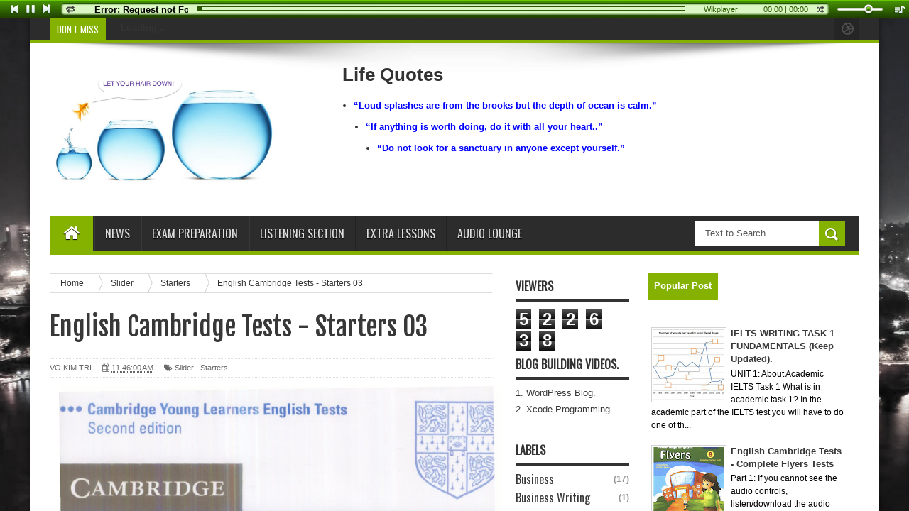

--- FILE ---
content_type: text/html; charset=UTF-8
request_url: https://www.englishroundup.com/2020/03/english-cambridge-tests-starters-03.html
body_size: 50599
content:
<!DOCTYPE html>
<html dir='ltr' xmlns='http://www.w3.org/1999/xhtml' xmlns:b='http://www.google.com/2005/gml/b' xmlns:data='http://www.google.com/2005/gml/data' xmlns:expr='http://www.google.com/2005/gml/expr'>
<head>
<link href='https://www.blogger.com/static/v1/widgets/335934321-css_bundle_v2.css' rel='stylesheet' type='text/css'/>
<!--[if lt IE 9]> <script src="http://html5shiv.googlecode.com/svn/trunk/html5.js"> </script> <![endif]-->
<link href="//fonts.googleapis.com/css?family=Oswald&amp;ver=4.0.1" id="heading_font-css" media="all" rel="stylesheet" type="text/css">
<meta content='width=device-width,initial-scale=1,minimum-scale=1,maximum-scale=1' name='viewport'/>
<meta content='text/html;charset=UTF-8' http-equiv='Content-Type'/>
<meta content='IE=edge,chrome=1' http-equiv='X-UA-Compatible'/>
<meta content='text/html; charset=UTF-8' http-equiv='Content-Type'/>
<meta content='blogger' name='generator'/>
<link href='https://www.englishroundup.com/favicon.ico' rel='icon' type='image/x-icon'/>
<link href='https://www.englishroundup.com/2020/03/english-cambridge-tests-starters-03.html' rel='canonical'/>
<link rel="alternate" type="application/atom+xml" title="Let Your Hair Down! - Atom" href="https://www.englishroundup.com/feeds/posts/default" />
<link rel="alternate" type="application/rss+xml" title="Let Your Hair Down! - RSS" href="https://www.englishroundup.com/feeds/posts/default?alt=rss" />
<link rel="service.post" type="application/atom+xml" title="Let Your Hair Down! - Atom" href="https://www.blogger.com/feeds/1594294854131661323/posts/default" />

<link rel="alternate" type="application/atom+xml" title="Let Your Hair Down! - Atom" href="https://www.englishroundup.com/feeds/556994877626200306/comments/default" />
<!--Can't find substitution for tag [blog.ieCssRetrofitLinks]-->
<link href='https://blogger.googleusercontent.com/img/b/R29vZ2xl/AVvXsEgyyLWMNhcXH2GWrufm58rF7Ork4fz42cQT_qS_d3BlYAsP8yEzPOWJwQvUfsNY4E6mQ_yyM4L-74vtcUtYcMkZti-Fyme28A0q5pTG3GmlPLWIU5dhSrOwJ4Rsd1evxd8XDNvSvsCddlO1/s1600/Starters+3+SB_Page_01.jpg' rel='image_src'/>
<meta content='https://www.englishroundup.com/2020/03/english-cambridge-tests-starters-03.html' property='og:url'/>
<meta content='English Cambridge Tests - Starters 03' property='og:title'/>
<meta content='English blog for ielts and toeic learners from General to Upper-intermediate level.' property='og:description'/>
<meta content='https://blogger.googleusercontent.com/img/b/R29vZ2xl/AVvXsEgyyLWMNhcXH2GWrufm58rF7Ork4fz42cQT_qS_d3BlYAsP8yEzPOWJwQvUfsNY4E6mQ_yyM4L-74vtcUtYcMkZti-Fyme28A0q5pTG3GmlPLWIU5dhSrOwJ4Rsd1evxd8XDNvSvsCddlO1/w1200-h630-p-k-no-nu/Starters+3+SB_Page_01.jpg' property='og:image'/>
<title>
English Cambridge Tests - Starters 03 - Let Your Hair Down!
</title>
<!-- Description and Keywords (start) -->
<meta content='YOUR KEYWORDS HERE' name='keywords'/>
<!-- Description and Keywords (end) -->
<meta content='English Cambridge Tests - Starters 03' property='og:title'/>
<meta content='https://www.englishroundup.com/2020/03/english-cambridge-tests-starters-03.html' property='og:url'/>
<meta content='article' property='og:type'/>
<meta content='https://blogger.googleusercontent.com/img/b/R29vZ2xl/AVvXsEgyyLWMNhcXH2GWrufm58rF7Ork4fz42cQT_qS_d3BlYAsP8yEzPOWJwQvUfsNY4E6mQ_yyM4L-74vtcUtYcMkZti-Fyme28A0q5pTG3GmlPLWIU5dhSrOwJ4Rsd1evxd8XDNvSvsCddlO1/s1600/Starters+3+SB_Page_01.jpg' property='og:image'/>
<meta content='Let Your Hair Down!' property='og:site_name'/>
<meta content='https://www.englishroundup.com/' name='twitter:domain'/>
<meta content='English Cambridge Tests - Starters 03' name='twitter:title'/>
<meta content='summary_large_image' name='twitter:card'/>
<meta content='https://blogger.googleusercontent.com/img/b/R29vZ2xl/AVvXsEgyyLWMNhcXH2GWrufm58rF7Ork4fz42cQT_qS_d3BlYAsP8yEzPOWJwQvUfsNY4E6mQ_yyM4L-74vtcUtYcMkZti-Fyme28A0q5pTG3GmlPLWIU5dhSrOwJ4Rsd1evxd8XDNvSvsCddlO1/s1600/Starters+3+SB_Page_01.jpg' name='twitter:image'/>
<meta content='English Cambridge Tests - Starters 03' name='twitter:title'/>
<!-- Social Media meta tag need customer customization -->
<meta content='Facebook App ID here' property='fb:app_id'/>
<meta content='Facebook Admin ID here' property='fb:admins'/>
<meta content='@username' name='twitter:site'/>
<meta content='@username' name='twitter:creator'/>
<link href="//fonts.googleapis.com/css?family=Fjalla+One" rel="stylesheet" type="text/css">
<link href='//netdna.bootstrapcdn.com/font-awesome/4.0.3/css/font-awesome.css' rel='stylesheet'/>
<style id='page-skin-1' type='text/css'><!--
/*
-----------------------------------------------
Blogger Template Style
Name:        Perfect Mag
Author :     http://www.soratemplates.com
License:     Premium Version
----------------------------------------------- */
html,body,div,span,applet,object,iframe,h1,h2,h3,h4,h5,h6,p,blockquote,pre,a,abbr,acronym,address,big,cite,code,del,dfn,em,img,ins,kbd,q,s,samp,small,strike,strong,sub,sup,tt,var,b,u,i,center,dl,dt,dd,ol,ul,li,fieldset,form,label,legend,table,caption,tbody,tfoot,thead,tr,th,td,article,aside,canvas,details,embed,figure,figcaption,footer,header,hgroup,menu,nav,output,ruby,section,summary,time,mark,audio,video{margin:0;padding:0;border:0;font-size:100%;font:inherit;vertical-align:baseline;}
/* HTML5 display-role reset for older browsers */
article,aside,details,figcaption,figure,footer,header,hgroup,menu,nav,section{display:block;}body{line-height:1;display:block;}*{margin:0;padding:0;}html{display:block;}ol,ul{list-style:none;}blockquote,q{quotes:none;}blockquote:before,blockquote:after,q:before,q:after{content:&#39;&#39;;content:none;}table{border-collapse:collapse;border-spacing:0;}
/* FRAMEWORK */
body#layout #mywrapper {
width: 70%;
}
body#layout #post-wrapper {
width: 60%;
float: left;
}
body#layout #sidebar-narrow {
width: 22%;
}
body#layout div#main {
width: 100%;
}
body#layout div.section{background:none!important}
body#layout div.section {
background-color: #F8F8F8;
border: 1px solid #CCC;
font-family: sans-serif;
margin: 0px 4px 8px;
overflow: visible;
padding: 4px;
position: unset!important;
clear:both;
}
a.quickedit img {width:18px!important;height:18px!important;border:0!important;}
a.quickedit {background:transparent!important;}
.navbar,.post-feeds,.feed-links{display:none;
}
.section,.widget{margin:0 0 0 0;padding:0 0 0 0;
}
strong,b{font-weight:bold;
}
cite,em,i{font-style:italic;
}
a:link{color:#383838;text-decoration:none;outline:none;transition:all 0.25s;-moz-transition:all 0.25s;-webkit-transition:all 0.25s;
}
a:visited{color:#333333;text-decoration:none;
}
a:hover{color:#5A7900;text-decoration:none;
}
a img{border:none;border-width:0;outline:none;
}
abbr,acronym{border-bottom:1px dotted;cursor:help;
}
sup,sub{vertical-align:baseline;position:relative;top:-.4em;font-size:86%;
}
sub{top:.4em;}small{font-size:86%;
}
kbd{font-size:80%;border:1px solid #999;padding:2px 5px;border-bottom-width:2px;border-radius:3px;
}
mark{background-color:#ffce00;color:black;
}
p,blockquote,pre,table,figure,hr,form,ol,ul,dl{margin:1.5em 0;
}
hr{height:1px;border:none;background-color:#666;
}
/* heading */
h1,h2,h3,h4,h5,h6{font-weight:bold;line-height:normal;margin:0 0 0.6em;
}
h1{font-size:200%
}
h3{font-size:160%
}
h4{font-size:140%
}
h5{font-size:120%
}
h6{font-size:100%
}
/* list */
ol,ul,dl{margin:.5em 0em .5em 3em
}
ol{list-style:decimal outside
}
ul{list-style:disc outside
}
li{margin:.5em 0
}
dt{font-weight:bold
}
dd{margin:0 0 .5em 2em
}
/* form */
input,button,select,textarea{font:inherit;font-size:100%;line-height:normal;vertical-align:baseline;
}
textarea{display:block;-webkit-box-sizing:border-box;-moz-box-sizing:border-box;box-sizing:border-box;
}
/* code blockquote */
pre,code{font-family:&quot;Courier New&quot;,Courier,Monospace;color:inherit;
}
pre{white-space:pre;word-wrap:normal;overflow:auto;
}
.post-body blockquote {
background: url(https://blogger.googleusercontent.com/img/b/R29vZ2xl/AVvXsEj9MuWDiKPt9Evlgbakno9w92FWrCZyxd0wJSoCgV0TJ2Bu8Oa4P4_DyFALAOv17GtKz-Yl5C2ox9EvAaE_gz0PlibrB8mcOhN40V6FHCS_RbVOw0cMBTKxBT7WByGE3YqjfV9diZqojsGi/s50/quote.png) no-repeat scroll left 18px transparent;
font-family: Monaco,Georgia,&quot;
font-size: 100%;
font-style: italic;
line-height: 22px;
margin: 20px 0 30px 20px;
min-height: 60px;
padding: 0 0 0 60px;
}
/* table */
.post-body table[border=&quot;1&quot;] th, .post-body table[border=&quot;1&quot;] td, .post-body table[border=&quot;1&quot;] caption{border:1px solid;padding:.2em .5em;text-align:left;vertical-align:top;
}
.post-body table.tr-caption-container {border:1px solid #e5e5e5;
}
.post-body th{font-weight:bold;
}
.post-body table[border=&quot;1&quot;] caption{border:none;font-style:italic;
}
.post-body table{
}
.post-body td, .post-body th{vertical-align:top;text-align:left;font-size:13px;padding:3px 5px;border:1px solid #e5e5e5;
}
.post-body th{background:#f0f0f0;
}
.post-body table.tr-caption-container td {border:none;padding:8px;
}
.post-body table.tr-caption-container, .post-body table.tr-caption-container img, .post-body img {max-width:100%;height:auto;
}
.post-body td.tr-caption {color:#ffffdd;font-size:80%;padding:0px 8px 8px !important;
}
img {
max-width:100%;
height:auto;
border:0;
}
table {
max-width:100%;
}
body#layout #outer-wrapper, body#layout .post-container, body#layout .sidebar-container {
padding:0 0 0 0;
}
body#layout #header-wrapper {
margin-top:60px;
}
body#layout .panel {
float:left;
width:79px;
}
.clear {
clear:both;
}
.clear:after {
visibility:hidden;
display:block;
font-size:0;
content:" ";
clear:both;
height:0;
}
body {
background:#dddddd none repeat scroll top left;
margin:0 0 0 0;
padding:0 0 0 0;
color:#333333;
font:normal normal 13px Arial, sans-serif;
text-align:left;
background-image: url('https://lh3.googleusercontent.com/blogger_img_proxy/AEn0k_ukkC4pxevGLA4mpHKNM27fToE-QoX754Y0sSn3X4bl0OugczlMCezYJvxiyEYukl-GG4oTrsN8YWIx_zHeeRtt1zOsdzxcjnfonOHDMlu7r1qWy4DNm73MCW5w6ghHiAxEm2Muj9Mdzs0CM4DL=s0-d')!important;
background-attachment: fixed;
background-position: center top;
background-color: #ddd;
background-size: auto;
}
/* outer-wrapper */
#outer-wrapper {
background:#ffffff;
max-width:1196px;
margin:0px auto;
-moz-box-shadow: 0px 0px 10px 0px rgba(0,0,0,0.5);
-webkit-box-shadow: 0px 0px 10px 0px rgba(0,0,0,0.5);
box-shadow: 0px 0px 10px 0px rgba(0,0,0,0.5);
overflow:hidden;
}
/* NAVIGATION MENU */
.top-menu {
font-size: 13px;
font-family: Arial;
margin: 0 auto;
height: 32px;
background: #2C2C2C;
border-bottom: 4px solid #85B200;
overflow: hidden;
padding: 0 28px;
font-weight: 600;
}
.menubar {
list-style-type:none;
margin:0 0 0 0;
padding:0 0 0 0;
}
.menubar li {
display:block;
float:left;
line-height:38px;
margin:0 0 0 0;
padding:0 0 0 0;
}
.menubar li a {
background: #57595A;
color: #E0E0E0;
display: block;
padding: 0 12px;
}
.menubar li a:hover {
background:#FF120C;
color:#fff;
}
ul.socialbar {
height:38px;
margin:-4px 0 0 0;
padding:0 0;
float:right;
}
ul.socialbar li {
display:inline-block;
list-style-type:none;
float:right;
margin:0 0;
padding:0 0;
border-right:none;
}
/* HEADER WRAPPER */
#header-wrapper {
margin:0 auto;
overflow:hidden;
padding: 0 28px;
min-height: 150px;
background: url(https://blogger.googleusercontent.com/img/b/R29vZ2xl/AVvXsEiFVS858wbv_pffS-BsJUKpbONqkB5X2jVpcHvYWqOHqYZ6KaZNyFSfOXKTq5KyNkvF31Pjmn1ToOyrZ81tUaWtgsxWv2t06GZe5UL_LG-p1ySuNeHYLXhMHXn93hX_SnR-mYPHZFo63qZh/s1105/top-shadow.png) no-repeat scroll center top transparent;
}
#header-inner h1 {margin:0;padding:0;}
.header {
float: left;
width: 32.7%;
max-width: 320px;
margin: 31px 0;
}
.header h1.title,.header p.title {
font:normal bold 24px Fjalla One, Arial, Helvetica, sans-serif;
margin:0 0 0 0;
text-transform:uppercase;
}
.header .description {
color:#555555;
}
.header a {
color:#333333;
}
.header a:hover {
color:#999;
}
.header img {
display:block;
}
.header-right {
float:right;
padding:0;
overflow:hidden;
margin:29px 0;
width:72.8%;
max-width:728px;
}
.header-right img {
display:block;
}
#nav {
text-transform: uppercase;
height: 48px;
line-height: 48px;
background: #2c2c2c;
margin: 0 auto;
min-height: 50px;
border-bottom: 5px solid #85B200;
z-index: 12;
/* padding: 0 27px; */
width: 1140px;
}
.menubar2 {
list-style: none;
margin:0 0 0 0;
*zoom: 1;
float:left;
}
.menubar2:before,
.menubar2:after {
content: " ";
display: table;
}
.menubar2:after {
clear: both;
}
.menubar2 ul {
list-style: none;
margin:0 0 0 0;
width:12em;
}
.menubar2 a {
display:block;
padding:0 15px;
}
.menubar2 li {
position: relative;
margin:0 0;
padding: 0 1px 0 0;
border: 1px solid #222222;
border-width: 0 0 0 1px;
}
.menubar2 > li {
float: left;
}
.menubar2 > li > a {
display: block;
height:50px;
line-height:50px;
font-size: 16px;
text-decoration: none;
color: #57595a;
font-family: Oswald, 'Droid Sans', sans-serif;
color: #ddd;
padding: 0 14px;
text-shadow: 0 1px 1px #000;
border-left: 1px solid #383838;
}
.menubar2 > li > a.active {
background: #85B200;
color: #fff;
border-left: none;
margin-left: -1px;
}
.menubar2 > li:hover > a {
background:#85B200;
color:#fff;
}
.menubar2 li ul {
background: #2c2c2c;
display:block;
position:absolute;
left:0;
z-index:999999999999999;
visibility:hidden;
opacity:0;
-webkit-transition:all .25s ease-out;
-moz-transition:all .25s ease-out;
-ms-transition:all .25s ease-out;
-o-transition:all .25s ease-out;
transition:all .25s ease-out;
}
.menubar2 li li ul {
left:100%;
top:-1px;
}
.menubar2 > li.hover > ul {
visibility:visible;
opacity:10;
}
.menubar2 li li.hover ul {
visibility:visible;
opacity:10;
}
.menubar2 li li a {
display: block;
position: relative;
z-index: 100;
line-height: 32px;
border-bottom: 1px solid #222;
font-size: 16px;
padding: 2px 4px 2px 12px;
text-decoration: none;
color: #ddd;
font-family: Oswald, 'Droid Sans', sans-serif;
}
.menubar2 li li a:hover {
color:#fff;
}
.menubar2 li li li a {
color: #e0dfdf;
font-family: 'Droid Sans', sans-serif;
text-shadow: 0 1px 1px #4B4B4B;
z-index:20;
}
i.fa.fa-home {
font-size: 25px;
padding: 12px 5px;
}
/* CONTENT WRAPPER */
#content-wrapper {
background-color:transparent;
margin: 0 auto;
padding: 10px 28px 0;
word-wrap:break-word;
}
.largebanner {
background:#fff;
border-right:1px solid #e5e5e5;
border-bottom:1px solid #e5e5e5;
border-left:1px solid #e5e5e5;
}
.largebanner .widget {
padding:15px 14px;
overflow:hidden;
}
.largebanner img, .largebanner iframe{
display:block;
max-width:100%;
border:none;
overflow:hidden;
}
/* POST WRAPPER */
#post-wrapper {
background:transparent;
float:left;
width:645px;
max-width:645px;
margin: 0 10px 10px 0;
}
.post-container {
padding:15px 0px 0 0;
}
.breadcrumbs {border-bottom: 1px solid #DDDDDD;border-radius: 2px 2px 2px 2px;border-top: 1px solid #DDDDDD;font-size: 90%;height: 16px;margin-bottom: 10px;margin-top: 1px;overflow: hidden;padding: 5px;}
.breadcrumbs > span {background: url("https://blogger.googleusercontent.com/img/b/R29vZ2xl/AVvXsEjInDzljwuiZUSvqSl97_kacG42KVIhyphenhyphendyYaAkIzYQ6s6mu0XfNUvzVZ5lbeGf79pLhOsxZmfQv4-stpT_qTigGg0WRZAILGwWCWj8MsG022nbhoA_pflJJboH06MZETTs273AyLvEixpg/s200/bc_separator.png") no-repeat scroll right center transparent;padding: 10px 25px 10px 10px;}
.breadcrumbs > span:last-child {background: none repeat scroll 0 0 transparent;color: #333333;}
.breadcrumbs a {color: #333333;}
.post {
background:#ffffff;
margin:0 0 15px;
padding:15px 0;
border-bottom: 1px solid #E2E2E2;
}
.post-body {
line-height:1.6em;
}
h2.post-title, h1.post-title {
font:normal normal 20px Fjalla One, Helvetica, Arial, sans-serif;
}
h2.post-title a, h1.post-title a, h2.post-title, h1.post-title {
color:#383838;
}
h2.post-title a:hover, h1.post-title a:hover {
color:#0072C6;
}
.img-thumbnail {
background:#fbfbfb url(https://blogger.googleusercontent.com/img/b/R29vZ2xl/AVvXsEjfvI-2G7ydJlP8OjjrG4Fwl8CsMFhrKkGfVp6ieSQ2rKBUEfZUz4v2iuEAfblNQb_xgylVyJDVR9qLAgvZm9v9dIWRCiqQNNR7F99Y3bZeGA_vUFFY__zhtu933ll8mx8TYusa9OKAPqGA/w200-c-h140/no-image.png) no-repeat center center;
position:relative;
float:left;
width:200px;
height:150px;
margin:0 15px 0 0;
}
.img-thumbnail img {
width:200px;
height:150px;
}
span.rollover {
}
span.rollover:before {
content:"";
position: absolute;
width:24px;
height:24px;
margin:-12px;
top:50%;
left:50%;
}
span.rollover:hover {
opacity: .7;
-o-transition:all 1s;
-moz-transition:all 1s;
-webkit-transition:all 1s;
}
.post-info {
background: transparent;
margin: 0 0 12px;
color: #666666;
font-size: 11px;
padding: 5px 0;
border-bottom: 1px dotted #dedede;
border-top: 1px dotted #dedede;
}
.post-info a {
display:inline-block;
color:#666666;
}
.author-info, .time-info, .comment-info, .label-info, .review-info {
margin-right:12px;
display:inline;
}
a.readmore {
display:inline-block;
margin:15px 0 0;
background-color:#ffffff;
border:1px solid #dddddd;
padding:0px 10px;
line-height:26px;
color:#333333;
font-size:11px;
font-weight:bold;
text-transform:uppercase;
}
a.readmore:hover  {
border:1px solid #aaaaaa;
}
/* Page Navigation */
.pagenavi {
clear:both;
margin:-5px 0 10px;
text-align:center;
font-size:11px;
font-weight:bold;
text-transform:uppercase;
}
.pagenavi span,.pagenavi a {
padding:6px 10px;
margin-right:3px;
display:inline-block;
color:$(readmore.color);
background-color:$(readmore.background.color);
border: 1px solid $(readmore.border.color);
}
.pagenavi .current, .pagenavi .pages, .pagenavi a:hover {
border: 1px solid $(readmore.hover.color);
}
.pagenavi .pages {
display:none;
}
/* SIDEBAR WRAPPER */
#sidebar-wrapper {
background:transparent;
float:right;
width:30%;
max-width:300px;
margin:0 auto;
}
.sidebar-container {
padding:15px 0;
}
.sidebar h2, .panel h2 {
color:#333333;
margin:0 0 10px 0;
padding:6px 0;
text-transform:uppercase;
position:relative;
border-bottom: 4px solid #333;
}
#sidebar h2 span, #sidebar-narrow h2 span {
color: #333;
font-size: 16px;
font-family: Oswald,'Droid Arabic Kufi', Helvetica, Georgia, serif;
font-weight: 600;
}
#bottombar h2 span {
color: #ddd;
font-size: 16px;
font-family: Oswald,'Droid Arabic Kufi', Helvetica, Georgia, serif;
font-weight: 600;
}
#related-posts h2 span:after,#sidebar h2 span:after,#bottombar h2 span:after,#sidebar-narrow h2 span:after {
}
.sidebar h2:after, .panel h2:after {
content: " ";
width:90px;
height: 0px;
position: absolute;
left: 0;
bottom: -2px;
}
.sidebar .widget {
margin:0 0 15px;
}
.sidebar ul, .sidebar ol {
list-style-type:none;
margin:0 0 0 0;
padding:0 0 0 0;
}
.sidebar li {
margin:5px 0;
padding:0 0 0 0;
}
/* Recent Post */
.recent-post-title {
background: transparent;
margin:0 0 15px;
padding:0;
position:relative;
border-top: 5px solid #85B200;
margin-bottom: -40px;
}
.recent-post-title span {
background: #85B200;
padding: 7px 10px;
font-size: 15px;
z-index: 999;
position: relative;
}
.recent-post-title h2 {
background: transparent;
color: #fff;
font-size: 18px;
font-family: Oswald,'Droid Arabic Kufi', Helvetica, Georgia, serif;
font-weight: normal;
}
.recent-post-title h2 a {
color:#ffffff;
}
.stylebox {
float:left;
width:50%;
margin:0 0;
}
.stylebox .widget {
padding:0 15px 15px 0;
}
.stylebox .widget-content {
background:#ffffff;
}
.stylebox ul {
list-style-type:none;
margin:0 0 0 0;
padding:0 0 0 0;
}
.stylebox1 {
float:left;
width:98%;
margin:0 0;
}
.stylebox1 .widget {
padding:0 0px 15px 0;
}
.stylebox1 .widget-content {
background:#ffffff;
}
.stylebox1  ul {
list-style-type:none;
margin:0 0 0 0;
padding:0 0 0 0;
}
/* Recent Post */
ul.xpose_thumbs {
margin:0 0 0 0;
}
ul.xpose_thumbs li {
font-size:12px;
min-height:68px;
margin:0 0 8px;
padding:0 0 8px;
border-bottom:1px dotted #e5e5e5;
}
ul.xpose_thumbs .xpose_thumb {
position:relative;
background:#fbfbfb;
margin:3px 0 10px 0;
width:100%;
height:50px;
padding-bottom:46%;
overflow:hidden;
}
ul.xpose_thumbs .xpose_thumb img {
height:auto;
width:100%;
}
ul.xpose_thumbs1 {
margin:0 0 0 0;
width:100%;
float:left;
}
ul.xpose_thumbs1 li {
font-size:12px;
min-height:68px;
margin:0 0 8px;
padding:0 0 8px;
}
ul.xpose_thumbs1 .xpose_thumb {
position: relative;
background: #fbfbfb;
margin: 3px 0 10px 0;
width: 49%;
float: left;
height: 210px;
overflow:hidden;
}
ul.xpose_thumbs1 .xpose_thumb img {
height:auto;
width:100%;
}
ul.xpose_thumbs2 {
font-size:13px;
}
ul.xpose_thumbs2 li {
padding:0 0;
min-height:85px;
font-size:11px;
margin: 0 0 8px;
padding: 0 0 8px;
border-bottom:1px dotted #e5e5e5;
}
ul.xpose_thumbs2 .xpose_thumb2 {
background:#fbfbfb;
float:left;
margin:3px 14px 0 0;
height:80px;
width:80px;
}
ul.xpose_thumbs2 .xpose_thumb2 img {
height:80px;
width:80px;
}
.rightm {
/* margin-left: 33px; */
width: 49%;
float: right;
margin-top: 10px;
}
span.xpose_title {
display: block;
margin: 0 0 5px;
line-height: 1.4em;
font-family: Oswald,'Droid Arabic Kufi', Helvetica, Georgia, serif;
font-size: 22px;
font-weight: normal;
}
span.xpose_title2 {
font-size:18px;
}
span.rp_summary {
display:block;
margin:6px 0 0;
color:#666666;
}
span.xpose_meta {
font-size: 13px;
line-height: 24px;
color: #aaa;
font-family: Arial,'Droid Arabic Kufi', Helvetica, Georgia, serif;
}
span.xpose_meta a {
color:#aaa !important;
display:inline-block;
}
span.xpose_meta_date, span.xpose_meta_comment, span.xpose_meta_more  {
display:inline-block;
margin-right:8px;
}
span.xpose_meta_date:before {
content: "\f073";
font-family: FontAwesome;
font-style: normal;
font-weight: normal;
text-decoration: inherit;
padding-right:4px;
}
span.xpose_meta_comment:before  {
content: "\f086";
font-family: FontAwesome;
font-style: normal;
font-weight: normal;
text-decoration: inherit;
padding-right:4px;
}
span.xpose_meta_more:before {
content: "\f0a9";
font-family: FontAwesome;
font-style: normal;
font-weight: normal;
text-decoration: inherit;
padding-right:4px;
}
ul.xpose_thumbs2 li a:hover, ul.xpose_thumbs li a:hover {
color:#7f0906;
}
ul.xpose_thumbs22 {
font-size:13px;
width:100%;
float:right;
}
ul.xpose_thumbs22 li {
padding:0 0;
min-height: 82px;
font-size: 11px;
margin: 0 0 8px;
width: 35%;
float: left;
padding: 0 0 8px;
border-bottom: 1px dotted #e5e5e5;
}
ul.xpose_thumbs22 .xpose_thumb2 {
background:#fbfbfb;
float:left;
margin:3px 14px 0 0;
height:80px;
width:80px;
}
ul.xpose_thumbs22 .xpose_thumb2 img {
height:80px;
width:80px;
}
span.xpose_title {
display: block;
margin: 0 0 5px;
line-height: 1.4em;
font-family: Oswald,'Droid Arabic Kufi', Helvetica, Georgia, serif;
font-size: 22px;
font-weight: normal;
}
span.xpose_title2 {
font-size:18px;
}
span.rp_summary {
display:block;
margin:6px 0 0;
color:#666666;
}
span.xpose_meta {
font-size: 13px;
line-height: 24px;
color: #aaa;
font-family: Arial,'Droid Arabic Kufi', Helvetica, Georgia, serif;
}
span.xpose_meta a {
color:#aaa !important;
display:inline-block;
}
span.xpose_meta_date, span.xpose_meta_comment, span.xpose_meta_more  {
display:inline-block;
margin-right:8px;
}
span.xpose_meta_date:before {
content: "\f073";
font-family: FontAwesome;
font-style: normal;
font-weight: normal;
text-decoration: inherit;
padding-right:4px;
}
span.xpose_meta_comment:before  {
content: "\f086";
font-family: FontAwesome;
font-style: normal;
font-weight: normal;
text-decoration: inherit;
padding-right:4px;
}
span.xpose_meta_more:before {
content: "\f0a9";
font-family: FontAwesome;
font-style: normal;
font-weight: normal;
text-decoration: inherit;
padding-right:4px;
}
ul.xpose_thumbs22 li a:hover, ul.xpose_thumbs li a:hover {
color:#5A7900;
}
/* BOTTOMBAR */
#bottombar {
background: #353535;
overflow: hidden;
margin: 0 auto;
padding: 15px 28px;
color: #dddddd;
}
#bottombar .left {
float:left;
width:34%;
}
#bottombar .center {
float:left;
width:34%;
}
#bottombar .right {
float:right;
width:32%;
}
#bottombar .left .widget, #bottombar .center .widget {
margin:0 15px 15px 0;
}
#bottombar .right .widget {
margin:0 0 15px 0;
}
#bottombar h2 {
font: normal bold 13px Arial, sans-serif;
margin: 0 0 10px 0;
padding: 6px 0;
text-transform: uppercase;
position: relative;
color: #eeeeee;
border-bottom: 3px solid #666;
padding: 10px 0;
}
#bottombar ul, #bottombar ol {
list-style-type:none;
margin:0 0 0 0;
padding:0 0 0 0;
}
#bottombar li {
margin:5px 0;
padding:0 0 0 0;
}
#bottombar ul li:before {
color:#eeeeee !important;
}
#bottombar a {
color:#dddddd;
}
#bottombar a:hover {
color:#ffffff;
}
/* FOOTER */
#footer-wrapper {
background:#353535;
margin:0 auto;
padding:8px 20px;
overflow:hidden;
color:#eeeeee;
font-size:12px;
border-top: 4px solid #85B200;
}
.footer-left {
float:left;
margin:10px;
}
.footer-right {
float:right;
margin:10px;
}
#footer-wrapper a {
color:#eeeeee;
}
#footer-wrapper a:hover {
color:#ffffff;
}
/* CUSTOM WIDGET */
.widget ul {
line-height:1.4em;
}
/* Tab Menu */
.set, .panel {
margin: 0 0;
}
.tabs .panel {
padding:0 0;
}
.tabs-menu {
border-bottom:3px solid #E73138;
padding: 0 0;
margin:0 0;
}
.tabs-menu li {
font:normal bold 12px Arial, sans-serif;
display: inline-block;
*display: inline;
zoom: 1;
margin: 0 3px 0 0;
padding:10px;
background:#fff;
border:1px solid #e5e5e5;
border-bottom:none !important;
color:#333333;
cursor:pointer;
position:relative;
}
.tabs-menu .active-tab {
background:#E73138;
border:1px solid #E73138;
border-bottom:none !important;
color:#fff;
}
.tabs-content {
padding:10px 0;
}
.tabs-content .widget li {
float:none !important;
margin:5px 0;
}
.tabs-content .widget ul {
overflow:visible;
}
/* label
.label-size-1,.label-size-2,.label-size-3,.label-size-4,.label-size-5 {
font-size:100%;
filter:alpha(100);
opacity:10
}
.cloud-label-widget-content{
text-align:left
}
.label-size {
background:#E73037;
display:block;
float:left;
margin:0 3px 3px 0;
color:#ffffff;
font-size:11px;
text-transform:uppercase;
}
.label-size a,.label-size span{
display:inline-block;
color:#ffffff !important;
padding:6px 8px;
font-weight:bold;
}
.label-size:hover {
background:#333333;
}
.label-count {
white-space:nowrap;
padding-right:3px;
margin-left:-3px;
background:#333333;
color:#fff !important;
}
.label-size {
line-height:1.2
}*/
/* Custom CSS for Blogger Popular Post Widget */
.PopularPosts ul,
.PopularPosts li,
.PopularPosts li img,
.PopularPosts li a,
.PopularPosts li a img {
margin:0 0;
padding:0 0;
list-style:none;
border:none;
background:none;
outline:none;
}
.PopularPosts ul {
margin:.5em 0;
list-style:none;
color:black;
counter-reset:num;
}
.PopularPosts ul li img {
display:block;
margin:0 .5em 0 0;
width:65px;
height:65px;
float:left;
}
.PopularPosts ul li {
margin:0 10% .4em 0 !important;
padding:.5em 1.5em .5em .5em !important;
counter-increment:num;
position:relative;
}
#bottombar .PopularPosts .item-title {
padding-bottom: .2em;
font-size: 16px;
font-weight: normal;
}
/* Set color and level */
.PopularPosts ul li {margin-right:1% !important}
.PopularPosts .item-thumbnail {
margin:0 0 0 0;
}
.PopularPosts .item-snippet {
font-size:11.5px;
}
.profile-img{
display:inline;
opaciry:10;
margin:0 6px 3px 0;
}
/* back to top */
#back-to-top {
background:#353738;
color:#ffffff;
padding:8px 10px;
font-size:24px;
}
.back-to-top {
position:fixed !important;
position:absolute;
bottom:20px;
right:20px;
z-index:999;
}
/* ==== Related Post Widget Start ==== */
#related-posts h2 > span{
padding: 8px 10px;
}
#related-posts{
float:left;
width:auto;
margin-bottom:40px;
}
#related-posts h2{
background: #85B200;
padding: 8px 0;
font: normal normal 18px Oswald;
text-transform: uppercase;
font: normal bold 12px Arial, sans-serif;
text-align: left;
color: #fff;
margin-bottom: 5px;
}
#related-posts a {
width: 200px;
text-decoration: none;
margin: 0 7px 7px 0;
float: left;
}
#related-posts .related_img {
padding:0px;
width:100%;
height:140px;
}
#related-posts #r-title {
width: 85%;
padding: 10px 0px 22px;
padding-right: 10px;
color: #fff;
height: 25px;
text-align: left;
margin: -63px 0px 0px 0px;
font: normal 15px Oswald, sans-serif;
line-height: 20px;
background: rgba(35, 35, 35, 0.9) none repeat scroll 0% 0%;
opacity: 0.9;
filter: alpha(opacity = 70);
}
#related-posts h8 {
padding-left: 14px;
display: inline-block;
}
#related-posts .related_img:hover{
opacity:.7;
filter:alpha(opacity=70);
-moz-opacity:.7;
-khtml-opacity:.7;
}
/* share buttons */
.share-buttons-box {
height: 67px;
background: url(https://blogger.googleusercontent.com/img/b/R29vZ2xl/AVvXsEiZP_MHqWWIvhCxWU5GSxIFLt1jrhfBVPKgvr1JU6J4ahOI-jxeYLBvxjupCLB0hIGlXwQrTbIBBh6MR08weHHskZCPIYgyOcXBXqxcJW-BAqNj8-qNCMjgvs2UOWsUdaB0T9uXfIg8gfjB/s1600/share.png) no-repeat 330px 10px;
margin:20px 0 15px;
overflow:hidden;
}
.share-buttons {
margin:0 0;
height:67px;
float:left;
}
.share-buttons .share {
float:left;
margin-right:10px;
display:inline-block;
}
/* error and search */
.status-msg-wrap {
font-size:120%;
font-weight:bold;
width:100%;
margin:20px auto;
}
.status-msg-body {
padding:20px 2%;
width:96%;
}
.status-msg-border {
border:1px solid #e5e5e5;
opacity:10;
width:auto;
}
.status-msg-bg {
background-color:#ffffff;
}
.status-msg-hidden {
padding:20px 2%;
}
#ArchiveList ul li:before {
content:"" !important;
padding-right:0px !important;
}
/* facebook comments */
.fb-comments{width: 100% !important;}
.fb-comments iframe[style]{width: 100% !important;}
.fb-like-box{width: 100% !important;}
.fb-like-box iframe[style]{width: 100% !important;}
.fb-comments span{width: 100% !important;}
.fb-comments iframe span[style]{width: 100% !important;}
.fb-like-box span{width: 100% !important;}
.fb-like-box iframe span[style]{width: 100% !important;
}
.rich-snippet {
padding:10px;
margin:15px 0 0;
border:3px solid #eee;
font-size:12px;
}
/*-------sidebar----------------*/
.sidebar-narrow{margin:0}
#sidebar-narrow .widget{margin-bottom:30px;}
#sidebar-narrow{float:left;width:160px;margin-right: 14px;
padding: 16px 10px 0 0px;}
div#main {
width: 624px;
}
div#mywrapper {
float: left;
width: 840px;
}
#sidebartab {
margin-bottom: 15px;
margin-top: -8px;
}
.tab-widget-menu {
height: 46px;
margin: 0;
padding: 8px 0 0 2px;
}
#sidebartab .widget {
margin-bottom: 0;
padding-bottom: 0;
}
#sidebartab .h2title {
display: none;
}
#sidebartab .h2titlesmall {
display: none;
}
#sidebartab .widget-content {
box-shadow: none;
-moz-box-shadow: none;
-webkit-box-shadow: none;
border: 0;
}
.tab-widget-menu ul, .tab-widget-menu li {
list-style: none;
padding: 0;
margin: 0;
}
.tab-widget-menu li {
background: #333;
bottom: -2px;
color: #FFF;
cursor: pointer;
float: left;
height: 38px;
line-height: 38px;
margin: -2px 0px 0 0px;
padding: 0;
position: relative;
text-align: center;
width: 33.3%;
z-index: 2;
color: white;
font-size: 13px;
font-weight: bold;
font-family: Arial,'Droid Arabic Kufi', Helvetica, Georgia, serif;
}
.tab-widget-menu li.selected {
background: #85B200;
border-width: 1px 1px 3px;
color: #FFF;
margin-top: -2px;
}
#sidebartab .h2title, #sidebartab h2 {
display: none;
}
#sidebartab .h2titlesmall, #sidebartab h2 {
display: none;
}
#sidebartab .widget-content img {
padding: 2px;
border: 1px solid lightGrey;
width: 100px;
height: 100px;
}
#sidebartab .popular-posts li {
background: none repeat scroll 0 0 transparent;
border-bottom: 1px solid #E9E9E9;
overflow: hidden;
padding: 10px 0;
}
.PopularPosts img:hover, #sidebartab .widget-content img:hover {
-khtml-opacity: 0.4;
-moz-opacity: 0.4;
opacity: 0.4;
}
#sidebarlab .sidebar li a:hover {
color: #fff;
background: #222;
}
.PopularPosts a {font-weight:bold;}
.tagcloud a {
background: #e4e4e4;
color: #888;
display: block;
float: left;
font-size: 14px!important;
line-height: 12px;
margin: 0 2px 2px 0;
padding: 12px 17px;
}
.tagcloud a:link {
color: #888;
}
.tagcloud a:hover {
background: #85B200;
color: #fff;
}
.tagcloud1 a {
background: #434343;
color: #888;
display: block;
float: left;
font-size: 14px!important;
line-height: 12px;
margin: 0 2px 2px 0;
padding: 12px 17px;
}
.tagcloud1 a:link {
color: #888;
}
.tagcloud1 a:hover {
background: #7BA500;
color: #fff;
}
.showpageArea a {
clear:both;
margin:-5px 0 10px;
text-align:center;
font-size:11px;
font-weight:bold;
text-transform:uppercase;
}
.showpageNum a {
padding:6px 10px;
margin-right:3px;
display:inline-block;
color:#333333;
background-color:#ffffff;
border: 1px solid #dddddd;
}
.showpageNum a:hover {
border: 1px solid #aaaaaa;
}
.showpagePoint {
padding:6px 10px;
margin-right:3px;
display:inline-block;
color:#333333;
background-color:#ffffff;
border: 1px solid #aaaaaa;
}
.showpageOf {
display:none;
}
.showpage a {
padding:6px 10px;
margin-right:3px;
display:inline-block;
color:#333333;
background-color:#ffffff;
border: 1px solid #dddddd;
}
.showpage a:hover {
border: 1px solid #aaaaaa;
}
.showpageNum a:link,.showpage a:link {
text-decoration:none;
color:#666;
}
.button {
text-align: center;
width: 100%;
margin: 10px 0;
padding: 0;
font-size: 14px;
font-family: 'Tahoma', Geneva, Sans-serif;
color: #fff;
margin-left: 0em !important;
}
.button ul {
margin: 0;
padding: 0;
}
.button li {
display: inline-block;
margin: 10px 0;
padding: 0;
}
.demo {
border-radius: 3px;
padding: 8px 12px;
background: #e74c3c;
color: #fff !important;
transition: background-color 1s 0s ease-out;
}
.download {
border-radius: 3px;
padding: 8px 12px;
background: #3498db;
color: #fff !important;
transition: background-color 1s 0s ease-out;
}
.buton a {
color: #fff;
}
.demo:hover {
background: #c0392b;
color: #fff;
}
.download:hover {
background: #2980b9;
color: #fff;
}
.download:before {
content: "\f019";
font-family: FontAwesome;
font-weight: normal;
padding: 8px;
background: #2980b9;
margin-left: -12px;
margin-right: 6px;
border-radius: 3px 0 0 3px;
font-size: 16px;
}
.demo:before {
content: "\f06e";
font-family: FontAwesome;
font-weight: normal;
padding: 8px;
background: #c0392b;
margin-left: -12px;
margin-right: 6px;
border-radius: 3px 0 0 3px;
font-size: 16px;
}
#Attribution1 {
height:0px;
visibility:hidden;
display:none
}
.author-avatar img{border:1px solid #ccc;padding:4px;background:#fff;float:left;margin:0 10px 5px 0;border:50%;box-shadow:0 0 3px 0 #b5b5b5;-moz-box-shadow:0 0 3px 0 #b5b5b5;-webkit-box-shadow:0 0 3px 0 #b5b5b5}
#author-box h3 {
padding-bottom: 5px;
border-bottom: 4px solid #333;
font-size: 18px;
font-family: Oswald,arial,Georgia,serif;
}
.share-post {
font-size: 13px;
margin-top: 15px;
}
.share-post li {
float: left;
}
.share-post a {
display: block;
margin-right: 10px;
text-indent: -9999px;
margin-left: 12px;
background: url(https://blogger.googleusercontent.com/img/b/R29vZ2xl/AVvXsEiAZUB9TrAvKEMLll-EZCyi5h02kJPyVJrjJshvRJbljN8sW7pF43EPV-ECF2XoFK6dAK3MZ04XGvxV7yjdbDzoRZlnbeS8dwx4sFUsXCC7zOS2Ojbk0Iiiu8zyVNlJEoMb5Icjbu0wDXc/s1600/single-share.png) no-repeat;
-webkit-transition: opacity .2s;
-moz-transition: opacity .2s;
-o-transition: opacity .2s;
transition: opacity .2s;
}
.share-post a:hover {
opacity: .7;
}
.share-post
.facebook a {
width: 7px;
}
.share-post
.twitter a {
width: 18px;
background-position: -47px 0;
}
.share-post
.google a {
width: 14px;
background-position: -105px 0;
}
.share-post
.pinterest a {
width: 11px;
background-position: -159px 1px;
}
/*** Share Post Styling ***/
#share-post {
width: 100%;
overflow: hidden;
margin-top: 20px;
}
#share-post a {
display: block;
height: 32px;
line-height: 32px;
color: #fff;
float: left;
padding-right: 10px;
margin-right: 10px;
margin-bottom: 25px;
}
#share-post
.facebook {
background-color: #436FC9;
}
#share-post
.twitter {
background-color: #40BEF4;
}
#share-post
.google {
background-color: #EC5F4A;
}
#share-post
span {
display: block;
width: 32px;
height: 32px;
float: left;
margin-right: 10px;
background: url(https://blogger.googleusercontent.com/img/b/R29vZ2xl/AVvXsEiAZUB9TrAvKEMLll-EZCyi5h02kJPyVJrjJshvRJbljN8sW7pF43EPV-ECF2XoFK6dAK3MZ04XGvxV7yjdbDzoRZlnbeS8dwx4sFUsXCC7zOS2Ojbk0Iiiu8zyVNlJEoMb5Icjbu0wDXc/s1600/single-share.png) no-repeat;
}
#share-post
.facebook span {
background-color: #3967C6;
}
#share-post
.twitter span {
background-color: #26B5F2;
background-position: -72px 0;
}
#share-post
.google span {
background-color: #E94D36;
background-position: -144px 0;
}
/* Search Box
----------------------------------------------- */
#searchformfix
{
float:right;
overflow:hidden;
position:relative;
margin-right: 20px;
}
#searchform
{
margin:8px 0 0;
padding:0;
}
#searchform fieldset
{
padding:0;
border:none;
margin:0;
}
#searchform input[type="text"]{
background:#fff; border:none;
float:left; padding:0px 10px 0px 15px;
margin:0px; width:150px; height:34px;
line-height:34px;
transition:all 600ms cubic-bezier(0.215,0.61,0.355,1) 0s;
-moz-transition:all 300ms cubic-bezier(0.215,0.61,0.355,1) 0s;
-webkit-transition:all 600ms cubic-bezier(0.215,0.61,0.355,1) 0s;
-o-transition:all 600ms cubic-bezier(0.215,0.61,0.355,1) 0s; color:#585858}
#searchform input[type=text]:hover,#searchform input[type=text]:focus
{
width:200px;
}
#searchform input[type=submit]
{
background:url(https://blogger.googleusercontent.com/img/b/R29vZ2xl/AVvXsEgq961mJUg5Fwo6ByuKBFZkaVblvQJykxAQluIrKjt8-opxLFSS8Y3q0E8cehxMOtX016oi2jLVEMJPjt4yHjTwjMdsvm1DVrfhl7N1TW2SmSyYG34IDxQk63oIrXaP4F_VQcDGrxanj8NZ/s1600/icon-search.png) center 9px no-repeat;
cursor:pointer;
margin:0;
padding:0;
width:37px;
height:34px;
line-height:34px;
background-color:#85B200;
}
input[type=submit]
{
padding:4px 17px;
color:#ffffcolor:#585858;
text-transform:uppercase;
border:none;
font-size:20px;
background:url(gradient.png) bottom repeat-x;
cursor:pointer;
margin-top:10px;
float:left;
overflow:visible;
transition:all .3s linear;
-moz-transition:all .3s linear;
-o-transition:all .3s linear;
-webkit-transition:all .3s linear;
}
#searchform input[type=submit]:hover
{
background-color:#333;
}
.selectnav {
display:none;
}
/*---Flicker Image Gallery-----*/
.flickr_plugin {
width: 100%;
}
.flickr_badge_image {
float: left;
height: 70px;
margin: 10px 5px 0px 5px;
width: 70px;
}
.flickr_badge_image a {
display: block;
}
.flickr_badge_image a img {
display: block;
width: 100%;
height: auto;
-webkit-transition: opacity 100ms linear;
-moz-transition: opacity 100ms linear;
-ms-transition: opacity 100ms linear;
-o-transition: opacity 100ms linear;
transition: opacity 100ms linear;
}
.flickr_badge_image a img:hover {
opacity: .5;
}
div#act {
display: none;
}
#sidebar-narrow .list-label-widget-content li {
display: block;
position: relative;
color:#555555;
}
#sidebar-narrow .list-label-widget-content li a:hover {
color:#fff;
}
#sidebar-narrow .list-label-widget-content li:hover {
color:#333;
}
#sidebar-narrow .list-label-widget-content li:hover > a {
color: #333;
}
#sidebar-narrow .list-label-widget-content li a {
font-size: 16px;
font-family: Oswald,'Droid Arabic Kufi', Helvetica, Georgia, serif;
font-weight: normal;
}
#sidebar-narrow .list-label-widget-content li a:first-child {
text-transform: capitalize;
}
#sidebar-narrow .list-label-widget-content li span:last-child {
color: #949494;
font-size: 12px;
font-weight: bold;
position: absolute;
right: 0;
top: 0;
}
#sidebar-narrow .list-label-widget-content li:hover span:last-child {
text-decoration: underline;
}
/***** Social link*****/
ul.socialbar li,ul.socialbar li{
float: left;
margin-right: 0px;
margin-bottom:0px;
padding: 0px;
display:block;
width: auto;
background:#252525;
}
ul.socialbar li a, ul.socialbar li a, a.soc-follow {
display: block;
float: left;
margin: 0;
padding: 0;
width: 34px;
height: 36px;
margin-right: 2px;
margin-bottom: 0px;
text-indent: -9999px;
-webkit-transition: all 0.3s ease 0s;
-moz-transition: all 0.3s ease 0s;
-ms-transition: all 0.3s ease 0s;
-o-transition: all 0.3s ease 0s;
transition: all 0.3s ease 0s;
}
a.soc-follow.dribbble {
background: url(https://blogger.googleusercontent.com/img/b/R29vZ2xl/AVvXsEjpXtcv9aDAuhIbb1GD3Tn6jLf4j1gGCAumdLSkBad7MGZhPrsq6e_jaIvmiuJR7JFelCYp-q606qQJpQCaD5v8pgYVkAY9NQuCZDuYpbbxbtLdH_CS1Mix16OZAjLHEJSGXdPpTYgygcM/s1600/dribbble.png) no-repeat 0 0;
}
a.soc-follow.dribbble:hover {
background-color: #4c8dff;
}
a.soc-follow.vimeo {
background: url(https://lh3.googleusercontent.com/blogger_img_proxy/AEn0k_ujypK4gWo6V_OzjSMPEcFMbirTCSyR346RD_XkHPREPRdxPn4qlzR3eBQthtmhSNmqMLeoBM6cmAUcFTqJfwH_nF0m1Reoq17R-v5P9ZbMp3wgbWg_OJTOn5q_C66Nt2j5pg4-pueTFYPX4Ww7FVDkboHSdg=s0-d) no-repeat 0 0;
}
a.soc-follow.vimeo:hover {
background-color: #62a0ad;
}
ul.socicon-2 li a:hover, ul.socicon li a:hover, a.soc-follow:hover {
background-position: 0 -40px;
}
/* === Features Slider === */
#slider1{
float:left;
width:98%;
max-height: 380px;
margin:16px 0 0px 0;
padding:0;
}
.sliderwrapper{
float:left;
width:100%;
max-height:380px;
height:100%;
overflow:hidden;
margin:0;
padding:0
}
.sliderwrapper:hover{
opacity:1;
filter:alpha(opacity=100);
-moz-opacity:1;
-khtml-opacity:1
}
.sliderwrapper .contentdiv{
float:left;
width:100%;
position:relative;
padding:0;
margin:0 0 10px 0;
}
#paginate-slider1 {
position: absolute;
top: 10px;
left: 10px;
text-align: center;
height: 13px;
z-index: 666;
display: inline-flex;
}
.pagination a{
font-size: 11px;
background: rgba(0,0,0,0.5);
display: block;
cursor: pointer;
text-indent: -9999px;
border-radius: 100%;
margin-left: 3px;
width: 12px;
height:12px;
}
.pagination{
display:inline;
margin:0;
}
.pagination a:hover,.pagination a.selected{
background: #e2e2e2;
}
.featuredPost{
width: 40%;
position: absolute;
top: 0;
right: 0;
background: rgba(32, 32, 32, 0.56);
padding: 5%;
color: white;
margin: 30px;
}
.featuredPost a{
color:#fff
}
.featuredPost a:hover{
color:#dedde5
}
.featuredPost h2{
font-size:22px;
line-height:normal;
margin:0 20px 10px 20px
}
.featuredPost p{
margin:0 20px;
}
.sliderpost {
width:100%;
min-height: 380px;
margin:0;
padding:0;
vertical-align: middle;
}
img.sliderpost {
max-height: 380px;
}
.thumbE img {
min-height: 164px;
}
.animated {
-webkit-animation-duration: 1s;
animation-duration: 1s;
-webkit-animation-fill-mode: both;
animation-fill-mode: both;
}
.animated.infinite {
-webkit-animation-iteration-count: infinite;
animation-iteration-count: infinite;
}
.animated.hinge {
-webkit-animation-duration: 2s;
animation-duration: 2s;
}
@-webkit-keyframes fadeInRight {
0% {
opacity: 0;
-webkit-transform: translate3d(100%, 0, 0);
transform: translate3d(100%, 0, 0);
}
100% {
opacity: 1;
-webkit-transform: none;
transform: none;
}
}
@keyframes fadeInRight {
0% {
opacity: 0;
-webkit-transform: translate3d(100%, 0, 0);
transform: translate3d(100%, 0, 0);
}
100% {
opacity: 1;
-webkit-transform: none;
transform: none;
}
}
.fadeInRight {
-webkit-animation-name: fadeInRight;
animation-name: fadeInRight;
}
@-webkit-keyframes bounceInDown {
0%, 60%, 75%, 90%, 100% {
-webkit-transition-timing-function: cubic-bezier(0.215, 0.610, 0.355, 1.000);
transition-timing-function: cubic-bezier(0.215, 0.610, 0.355, 1.000);
}
0% {
opacity: 0;
-webkit-transform: translate3d(0, -3000px, 0);
transform: translate3d(0, -3000px, 0);
}
60% {
opacity: 1;
-webkit-transform: translate3d(0, 25px, 0);
transform: translate3d(0, 25px, 0);
}
75% {
-webkit-transform: translate3d(0, -10px, 0);
transform: translate3d(0, -10px, 0);
}
90% {
-webkit-transform: translate3d(0, 5px, 0);
transform: translate3d(0, 5px, 0);
}
100% {
-webkit-transform: none;
transform: none;
}
}
@keyframes bounceInDown {
0%, 60%, 75%, 90%, 100% {
-webkit-transition-timing-function: cubic-bezier(0.215, 0.610, 0.355, 1.000);
transition-timing-function: cubic-bezier(0.215, 0.610, 0.355, 1.000);
}
0% {
opacity: 0;
-webkit-transform: translate3d(0, -3000px, 0);
transform: translate3d(0, -3000px, 0);
}
60% {
opacity: 1;
-webkit-transform: translate3d(0, 25px, 0);
transform: translate3d(0, 25px, 0);
}
75% {
-webkit-transform: translate3d(0, -10px, 0);
transform: translate3d(0, -10px, 0);
}
90% {
-webkit-transform: translate3d(0, 5px, 0);
transform: translate3d(0, 5px, 0);
}
100% {
-webkit-transform: none;
transform: none;
}
}
.bounceInDown {
-webkit-animation-name: bounceInDown;
animation-name: bounceInDown;
}
.button_1 {
padding: 10px 15px;
border-radius: 1px;
color: white;
font-size: 12px;
width: 65px;
float: right;
margin-top: 10px;
line-height: 1;
font-weight: bold;
position: relative;
display: block;
text-shadow: 0 1px 0 #333;
-webkit-transition: all .2s ease;
-moz-transition: all .2s ease;
-ms-transition: all .2s ease;
-o-transition: all .2s ease;
transition: all .2s ease;
background-color: #85B200;
background-image: -webkit-gradient(linear, left top, left bottom, color-stop(0%, #85B200), color-stop(100%, #85B200));
background-image: -webkit-linear-gradient(top, #85B200, #85B200);
background-image: -moz-linear-gradient(top, #85B200, #85B200);
background-image: -ms-linear-gradient(top, #85B200, #85B200);
background-image: -o-linear-gradient(top, #85B200, #85B200);
background-image: linear-gradient(top, #85B200, #85B200);
border: 1px solid #6D9101;
box-shadow: inset 0 1px 0 0 #85B200;}
#thumb-wrapper, #box6{
width:400px;
margin:0 auto;
}
.news_pictures1 {
margin-bottom:20px;
}
.news_pictures1 .news_pictures_list {
overflow: hidden;
margin-right:-13px;
}
.news_pictures1 .news_pictures_list li {
float: left;
margin-right: 9px;
margin-bottom: 9px;width:205px; height:120px;
list-style:none;
overflow:hidden;
}
.news_pictures1 .news_pictures_list li a {
display: block;
}
.news_pictures1 .news_pictures_list li img {
padding: 0px;
border: 0px solid #eee;
}
.news_pictures1 .news_pictures_list li img {
width:205px; height:auto; min-height:120px;
}
#beakingnews {
float: left;
height: 30px;
line-height: 28px;
overflow: hidden;
width: 65%;
}
#recentpostbreaking li a {
color:#fff;
font-family: Open Sans,sans-serif;
font-size: 14px;
font-weight: 400;
line-height: 20px;
}
#recentpostbreaking li a:hover {
color:#333;
}
#beakingnews .tulisbreaking {
background:#333;
}
#beakingnews .tulisbreaking{
color:$(mainbgfontcol.background.color) !important;
}
#beakingnews .tulisbreaking {
color: #FFFFFF;
display: block;
float: left;
font-family: sans-serif;
padding: 2px 10px;
position: absolute;
font-family: Open Sans,sans-serif;
font-size: 14px;
font-weight: 400;
background: #85B200;
color: #FFF;
font-family: Oswald,arial,Georgia,serif;
text-transform: uppercase;
font-size: 10pt;
}
#recentpostbreaking {
float: left;
margin-left: 100px;
}
#recentpostbreaking ul,#recentpostbreaking li{list-style:none;margin:0;padding:2px  0 0}
/*----- Disable Text Selection with CSS Code--- TB----*/
.post blockquote {
-webkit-user-select: text !important;
-moz-user-select: text !important;
-ms-user-select: text !important;
user-select: text !important;
}
body {
-webkit-user-select: none !important;
-moz-user-select: -moz-none !important;
-ms-user-select: none !important;
user-select: none !important;
}
*/.post-body img {
width:100%;
height:100%;
display: block;
}
--></style>
<style>

      /* MEDIA QUERY */
      @media only screen and (max-width:1066px){
        #outer-wrapper {
          margin:0 auto;
        }
        #post-wrapper {
          width: 670px;
          max-width: 660px;
        }
       #sidebar-narrow {
          display: block;}
        div#mywrapper {
          float: center;
          width: auto;
        }
#nav {

width: 960px;
}
      }


 @media only screen and (max-width:1024px){
        #menu-main {
          display: none;
        }
        div#main {
          width: auto;
        }
#nav {
width: 100%;
}
        #post-wrapper {
          width: 730px;
          max-width: 730px;
        }
        #sidebar-wrapper{
          width:100%;
          max-width:100%;
        }
#searchformfix {
display: none;
}
.header {
    float: left;
    width: 26.7%;
    max-width: 320px;
    margin: 39px 0px;
}
.header-right {width: 65.8%;
}

#searchformfix {display:none;}
      #sidebar-wrapper {
            float: none;}

div#mywrapper {
    float: none;
    width: 930px;
    margin: 0 auto;
}
        ul.xpose_thumbs22 li {width: 36%;}
}

   @media only screen and (max-width:980px){
.header-right {
    margin: 39px 0px;
            width: 62.8%;}
.header {
    width: 29.7%;
            margin: 39px 0px 30px;}

      }

@media only screen and (max-width:950px){
#sidebar-narrow {
    display: none;
}
div#mywrapper {
    float: none;
          width: 730px;}
#sidebar-wrapper {
    float: none;
    clear: both;
    width: 730px;
}
      }
     
      @media only screen and (max-width:768px){
#sidebar-narrow {
    display: none;
}
#sidebar-wrapper {
    float: none;
    clear: both;
}
#nav {overflow: hidden;}
#menu-main {display: none !important;}
        #selectnav1 {
          background: none repeat scroll 0 0 #333;
          border: 1px solid #232323;
          color: #FFF;
          width: 418px;
          margin: 8px auto 0;
          float: none;
        }
        .selectnav {
          display:block;
          width:50%;
          margin:0;
          padding:7px;
        }
header#header-wrapper {min-height: 120px!important;}
        div.header-right {margin: 35px 0px;}

#post-wrapper {
            width: 100%!important; max-width: 100%!important;}
div#mywrapper {
    float: none!important;
    margin: 0px auto!important;
    width: 100%!important;
}
      }
      @media only screen and (max-width:480px){
        #selectnav1 {
          width:254px;
margin: 8px auto 0;
        }
      
      @media only screen and (max-width:320px){
        #selectnav1 {
          width:280px;
        }
      }
     
      @media only screen and (max-width:768px){
        #outer-wrapper {
          padding:0 12px;
        }
        #menu-main {
          display: none !important;
        }
#nav {
width: 100%;
overflow: hidden;
}
ul.xpose_thumbs22 li {
          width: 34%;}
.stylebox {
    float: left;
          width: 48%;
margin-right: 10px!important;}
        #sidebar-narrow{display:none}
        div#mywrapper {
          float: none;
          width: auto;
        }
        #post-wrapper, #sidebar-wrapper {
          float:none;
          width:100%;
          max-width:100%
        }
        .active {
          display: block;
        }
        .post-body img {
          max-width:90%;
        }
        .img-thumbnail {
          margin:0 10px 0 0;
        }
        .stylebox .widget {
          padding:0 0 10px 0;
        }
        #stylebox-1 .widget, #stylebox-3 .widget, #stylebox-5 .widget {
          padding:0 5px 10px 0;
        }
        #stylebox-2 .widget, #stylebox-4 .widget, #stylebox-6 .widget {
          padding:0 0 10px 5px;
        }
        .sidebar-container, .post-container {
          padding:15px 0 0px;
        }

      }

      @media only screen and (max-width:640px){
        #outer-wrapper {
          padding:0 10px;
        }
        #menu-main {
          display: none;
        }
#nav {
width: 440px;
}
        #content-wrapper{padding:0 10px}
        #sidebar-narrow{display:none}
        div#mywrapper {
          float: center;
          width: auto;
        }
        #post-wrapper, #sidebar-wrapper, #bottombar .left, #bottombar .center, #bottombar .right {
          float:none;
          width:100%;
          max-width:100%
        }
        .header, .header-right {
          margin:10px 0;
        }
        .sidebar-container, .post-container{
          padding:10px 0 0px;
        }
        .largebanner .widget, #bottombar {
          padding:10px;
        }
        .post, .breadcrumbs {
          margin:0 0 10px;
          padding:10px;
        }
        .pagenavi {
          margin: 6px 0 10px;
        }
        .stylebox .widget-content {
          padding:10px;
        }
        #bottombar .left .widget, #bottombar .center .widget, #bottombar .right .widget, .sidebar .widget {
          margin:0 0 10px 0;
        }
          .breadcrumbs {display: none;}
      }
@media only screen and (max-width:600px){
      .back-to-top {display: none;}

}
      @media only screen and (max-width:480px){
        #outer-wrapper {
          padding:0 8px;
        }
#nav {
width: 320px;
}
#slider1 { width: 100%;}
.sliderpost {min-height: 230px;}
.featuredPost p, .button_1 {display: none;}
.featuredPost {width: 56%; padding: 2%;}
ul.xpose_thumbs1 .xpose_thumb {width: 100%;}
.rightm {width: 100%; margin-bottom: 15px;}

ul.xpose_thumbs22 li {
    width: 66%;
}
#sidebartab .widget-content img {
    width: 80px;
    height: 80px;
}
ul.socialbar {
    height: 38px;
    margin: 0px auto !important;
    padding: 0px;
    float: none;
    width: 100%;
    text-align: center;
}
          ul.socialbar li, ul.socialbar li {display: inline-block;float: none;}
ul.socialbar li a, ul.socialbar li a, a.soc-follow {
            display: inline-block;margin: -3px 0px 0px -5px;}

        .news_pictures1 .news_pictures_list li {width: 150px;height: 100px;}

        ul.xpose_thumbs1,ul.xpose_thumbs22{width:100%}
        #menu-main {
          display: none;
        }
        #sidebar-narrow, #beakingnews {display:none}
        div#mywrapper {
          float: center;
          width: auto;
        }
        .header, .header-right, .stylebox,.stylebox1  {
          float:none;
          width:100%;
          max-width:100%
        }
        .header img {
          margin: 20px auto 0;
        }
        .largebanner .widget, #bottombar {
          padding:8px;
        }
        .post, .breadcrumbs {
          margin:0 0 8px;
          padding:8px;
        }
        .stylebox .widget-content,.stylebox1  .widget-content {
          padding:8px;
        }
        h2.post-title, h1.post-title {
          font-size:16px;
        }
        .img-thumbnail, .img-thumbnail img {
          width:120px;
          height:90px;
        }
        .img-thumbnail {
          margin:0 8px 0 0;
        }
        #stylebox-1 .widget, #stylebox-3 .widget,	#stylebox-2 .widget, #stylebox-4 .widget, #stylebox-5 .widget, #stylebox-6 .widget {
          padding:0 0 8px 0;
        }
        .comments .comment-block, .comments .comments-content .inline-thread {
          padding:10px !important;
        }
        .comment .comment-thread.inline-thread .comment {
          margin: 0 0 0 0 !important;
        }
        .footer-left, .footer-right {
          float:none;
          text-align:center;
        }
#related-posts a {
            width: 100%;}
#related-posts .related_img {
    padding: 0px;
    width: 100%;
    height: 150px;
    min-width: 100%;
}
.top-comment {width: 38.57%!important;}
.top-comment-widget-menu {height: 59px!important;background: #444!important;}
}

      @media screen and (max-width:320px){
        #outer-wrapper {
          padding:0 6px;
        }
        #menu-main {
          display: none;
        }
        #sidebar-narrow{display:none}
        div#mywrapper {
          float: center;
          width: auto;
        }
        .post, .breadcrumbs {
          padding:6px;
        }
        .stylebox .widget-content,.stylebox1  .widget-content {
          padding:6px;
        }
        
#nav {
    width: 300px;
}
.top-comment {
    width: 36.57% !important;
}
          .sidebar .widget {overflow: hidden;}
}

@media screen and (max-width:240px){
#nav {
    width: 228px;
}
#selectnav1 {
    width: 220px;
}
#slider1 {
    display: none;
}
h1.post-title {font-size: 26px!important;}

.top-comment {width: 87% !important;font-size: 10px!important;
}
.top-comment-widget-menu {height: 78px !important;
}
}
</style>
<style type='text/css'>
        h2.post-title a, h1.post-title a, h2.post-title, h1.post-title {
          color:#383838;
          font-size:36px;
        }

.top-comment-widget-menu {
float: left;
margin: -15px 0 15px;
padding: 0;
width: 100%;
height: 40px;
background: #444444 url(https://blogger.googleusercontent.com/img/b/R29vZ2xl/AVvXsEi0bOfIKIzudHVlLfVa-ow_dG_EiM5XZhBm5ompCz6TC9ST-2t4Jsu_Zq_HBl9e80t5ombYRchbGv6Byx32IyJ304xoDDni_ppiB3RRHO2lrxzfzeiiWftoCo-XySsT2z6DBxwOTkc3It8/s1600/menu-bg2.png) repeat;
   
}

.top-comment {
   float: left;
font-size: 14px;
list-style: none outside none;
text-transform: uppercase;
width: 44.57%;
margin: 1px;
padding: 10px 20px !important;
font-weight: normal;
color: #fff;
cursor: pointer;
}

#relpost_img_sum .news-text {
    display: none;
}

.top-comment.selected {
   cursor: pointer;
padding: 11px 20px !important;
margin: 0px 0 0 -16px;
color: #FFF;
background: #85B200;
   
-webkit-transition: all .2s ease-in-out;
    -moz-transition: all .2s ease-in-out;
    -o-transition: all .2s ease-in-out;
    -ms-transition: all .2s ease-in-out;
    transition: all .2s ease-in-out;
}

.top-comment.blogico:before {
    content: "\f0d5";
    font-family: fontawesome;
    margin-right: 15px;
}

.top-comment.faceico:before {
    content: "\f09a";
    font-family: fontawesome;
    margin-right: 15px;
}

      </style>
<style type='text/css'>
        /* COMMENT */
        .comment-form {
          overflow:hidden;
        }
        .comments h3 {
          line-height:normal;
          text-transform:uppercase;
          color:#333;
          font-weight:bold;
          margin:0 0 20px 0;
          font-size:14px;
          padding:0 0 0 0;
        }
        h4#comment-post-message {
          display:none;
          margin:0 0 0 0;
        }
        .comments{
          clear:both;
          margin-top:10px;
          margin-bottom:0
        }
        .comments .comments-content{
          font-size:13px;
          margin-bottom:8px
        }
        .comments .comments-content .comment-thread ol{
          text-align:left;
          margin:13px 0;
          padding:0
        }
        .comments .avatar-image-container {
          background:#fff;
          border:1px solid #DDD;
          overflow:hidden;
          padding:6px;
        }
        .comments .comment-block{
          position:relative;
          background:#fff;
          padding:15px;
          margin-left:60px;
          border-left:3px solid #ddd;
          border-top:1px solid #DDD;
          border-right:1px solid #DDD;
          border-bottom:1px solid #DDD;
        }
        .comments .comment-block:before {
          content:"";
          width:0px;
          height:0px;
          position:absolute;
          right:100%;
          top:14px;
          border-width:10px;
          border-style:solid;
          border-color:transparent #DDD transparent transparent;
          display:block;
        }
        .comments .comments-content .comment-replies{
          margin:8px 0;
          margin-left:60px
        }
        .comments .comments-content .comment-thread:empty{
          display:none
        }
        .comments .comment-replybox-single {
          background:#f0f0f0;
          padding:0;
          margin:8px 0;
          margin-left:60px
        }
        .comments .comment-replybox-thread {
          background:#f0f0f0;
          margin:8px 0 0 0;
          padding:0;
        }
        .comments .comments-content .comment{
          margin-bottom:6px;
          padding:0
        }
        .comments .comments-content .comment:first-child {
          padding:0;
          margin:0
        }
        .comments .comments-content .comment:last-child {
          padding:0;
          margin:0
        }
        .comments .comment-thread.inline-thread .comment, .comments .comment-thread.inline-thread .comment:last-child {
          margin:0px 0px 5px 30%
        }
        .comment .comment-thread.inline-thread .comment:nth-child(6) {
          margin:0px 0px 5px 25%;
        }
        .comment .comment-thread.inline-thread .comment:nth-child(5) {
          margin:0px 0px 5px 20%;
        }
        .comment .comment-thread.inline-thread .comment:nth-child(4) {
          margin:0px 0px 5px 15%;
        }
        .comment .comment-thread.inline-thread .comment:nth-child(3) {
          margin:0px 0px 5px 10%;
        }
        .comment .comment-thread.inline-thread .comment:nth-child(2) {
          margin:0px 0px 5px 5%;
        }
        .comment .comment-thread.inline-thread .comment:nth-child(1) {
          margin:0px 0px 5px 0;
        }
        .comments .comments-content .comment-thread{
          margin:0;
          padding:0
        }
        .comments .comments-content .inline-thread{
          background:#fff;
          border:1px solid #DDD;
          padding:15px;
          margin:0
        }
        .comments .comments-content .icon.blog-author {
          display:inline;
        }
        .comments .comments-content .icon.blog-author:after {
          content: "Admin";
background: #0088C2;
color: #fff;
font-size: 11px;
padding: 2px 5px;
        }
        .comment-header {
          text-transform:uppercase;
          font-size:12px;
        }
        .comments .comments-content .datetime {
          margin-left: 6px;
        }
        .comments .comments-content .datetime a {
          color:#888;
        }
        .comments .comment .comment-actions a {
          display:inline-block;
          color:#333;
          font-weight:bold;
          font-size:10px;
          line-height:15px;
          margin:4px 8px 0 0;
        }
        .comments .continue a {
          color:#333;
          display:inline-block;
          font-size:10px;
        }
        .comments .comment .comment-actions a:hover, .comments .continue a:hover{
          text-decoration:underline;
        }
        .pesan-komentar {
                  }
        .pesan-komentar p {
          line-height:normal;
          margin:0 0;
        }
        .pesan-komentar:before {
         
        }
        .fb-comments{width: 100% !important;}
        .fb-comments iframe[style]{width: 100% !important;}
        .fb-like-box{width: 100% !important;}
        .fb-like-box iframe[style]{width: 100% !important;}
        .fb-comments span{width: 100% !important;}
        .fb-comments iframe span[style]{width: 100% !important;}
        .fb-like-box span{width: 100% !important;}
        .fb-like-box iframe span[style]{width: 100% !important;}
        .fotleft{float:left}
        .fotright{float:right;text-align:right;}
      </style>
<!-- author image in post-->
<script style='text/javascript'>
      //<![CDATA[
      function authorshow(data) {
        for (var i = 0; i < 1; i++) {
          var entry = data.feed.entry[i];
          var avtr = entry.author[0].gd$image.src;
          document.write('<img width="60" height="60" src="' + avtr + '"/>');
        }
      }
      //]]>
    </script>
<script type='text/javascript'>
      //<![CDATA[ 
      jQuery(document).ready(function($){
        $(window).load(function(){
          $('.flexslider').flexslider({
            animation: "fade",
            slideshow: true,
            directionNav:true,
            slideshowSpeed: 5000,controlNav: true,
            smoothHeight: true,
            slideDirection: 'horizontal'
          });
          jQuery('.slides').addClass('loaded');
        }); 
        var aboveHeight = $('#leader-wrapper').outerHeight();
        $(window).scroll(function(){
          if ($(window).scrollTop() > aboveHeight){
            $('#main-nav').addClass('fixed-nav').css('top','0').next()
            .css('padding-top','43px');
          } else {
            $('#main-nav').removeClass('fixed-nav').next()
            .css('padding-top','0');
          }
        });
      });
      //]]>
    </script>
<script src="//ajax.googleapis.com/ajax/libs/jquery/1/jquery.min.js"></script>
<script type='text/javascript'>
      $(function() {
        $(".set-1").mtabs();                                
      });
    </script>
<script type='text/javascript'>
      //<![CDATA[
      window.selectnav=function(){return function(p,q){var a,h=function(b){var c;b||(b=window.event);b.target?c=b.target:b.srcElement&&(c=b.srcElement);3===c.nodeType&&(c=c.parentNode);c.value&&(window.location.href=c.value)},k=function(b){b=b.nodeName.toLowerCase();return"ul"===b||"ol"===b},l=function(b){for(var c=1;document.getElementById("selectnav"+c);c++){}return b?"selectnav"+c:"selectnav"+(c-1)},n=function(b){g++;var c=b.children.length,a="",d="",f=g-1;if(c){if(f){for(;f--;){d+=r}d+=" "}for(f=0;f<c;f++){var e=b.children[f].children[0];if("undefined"!==typeof e){var h=e.innerText||e.textContent,i="";j&&(i=-1!==e.className.search(j)||-1!==e.parentElement.className.search(j)?m:"");s&&!i&&(i=e.href===document.URL?m:"");a+='<option value="'+e.href+'" '+i+">"+d+h+"</option>";t&&(e=b.children[f].children[1])&&k(e)&&(a+=n(e))}}1===g&&o&&(a='<option value="">'+o+"</option>"+a);1===g&&(a='<select class="selectnav" id="'+l(!0)+'">'+a+"</select>");g--;return a}};if((a=document.getElementById(p))&&k(a)){document.documentElement.className+=" js";var d=q||{},j=d.activeclass||"active1",s="boolean"===typeof d.autoselect?d.autoselect:!0,t="boolean"===typeof d.nested?d.nested:!0,r=d.indent||"\u2192",o=d.label||"- Navigation -",g=0,m=" selected ";a.insertAdjacentHTML("afterend",n(a));a=document.getElementById(l());a.addEventListener&&a.addEventListener("change",h);a.attachEvent&&a.attachEvent("onchange",h)}}}();(jQuery);
      //]]></script>
<!--Menu To Drop Down Started-->
<script type='text/javascript'>
      //<![CDATA[
      $(document).ready(function(){
        selectnav('menu-main', {
          label: 'Select Here ',
          nested: true,
          autoselect: false,
          indent: '-'
        });
      });
      //]]></script>
<script type='text/javascript'>
      //<![CDATA[
      var relatedTitles=new Array();var relatedTitlesNum=0;var relatedUrls=new Array();var thumburl=new Array();function related_results_labels_thumbs(json){for(var i=0;i<json.feed.entry.length;i++){var entry=json.feed.entry[i];relatedTitles[relatedTitlesNum]=entry.title.$t;try{thumburl[relatedTitlesNum]=entry.gform_foot.url}catch(error){s=entry.content.$t;a=s.indexOf("<img");b=s.indexOf("src=\"",a);c=s.indexOf("\"",b+5);d=s.substr(b+5,c-b-5);if((a!=-1)&&(b!=-1)&&(c!=-1)&&(d!="")){thumburl[relatedTitlesNum]=d}else thumburl[relatedTitlesNum]='https://blogger.googleusercontent.com/img/b/R29vZ2xl/AVvXsEhtqkxCUs5LFtUkfaII7cLVLTzThzt7gtUXcKMY-ZHyOhLgTxHSavVajPMw8ODT-gQPNXUNHDunmU7kirpvomd53eyGkQJqMo7LbOxwbNfuMu7Z-EwU7OmKFtKKT2zScdIClfi7TZRpfRE/s1600/picture_not_available.png'}if(relatedTitles[relatedTitlesNum].length>35)relatedTitles[relatedTitlesNum]=relatedTitles[relatedTitlesNum].substring(0,35)+"...";for(var k=0;k<entry.link.length;k++){if(entry.link[k].rel=='alternate'){relatedUrls[relatedTitlesNum]=entry.link[k].href;relatedTitlesNum++}}}}function removeRelatedDuplicates_thumbs(){var tmp=new Array(0);var tmp2=new Array(0);var tmp3=new Array(0);for(var i=0;i<relatedUrls.length;i++){if(!contains_thumbs(tmp,relatedUrls[i])){tmp.length+=1;tmp[tmp.length-1]=relatedUrls[i];tmp2.length+=1;tmp3.length+=1;tmp2[tmp2.length-1]=relatedTitles[i];tmp3[tmp3.length-1]=thumburl[i]}}relatedTitles=tmp2;relatedUrls=tmp;thumburl=tmp3}function contains_thumbs(a,e){for(var j=0;j<a.length;j++)if(a[j]==e)return true;return false}function printRelatedLabels_thumbs(){for(var i=0;i<relatedUrls.length;i++){if((relatedUrls[i]==currentposturl)||(!(relatedTitles[i]))){relatedUrls.splice(i,1);relatedTitles.splice(i,1);thumburl.splice(i,1);i--}}var r=Math.floor((relatedTitles.length-1)*Math.random());var i=0;if(relatedTitles.length>0)document.write('<h1>'+relatedpoststitle+'</h1>');document.write('<div style="clear: both;"/>');while(i<relatedTitles.length&&i<20&&i<maxresults){document.write('<a ');if(i!=0)document.write('"');else document.write('');document.write(' href="'+relatedUrls[r]+'"><img class="related_img" src="'+thumburl[r]+'"/><br/><div id="r-title"><h8>'+relatedTitles[r]+'<h8></div></a>');if(r<relatedTitles.length-1){r++}else{r=0}i++}document.write('</div>');relatedUrls.splice(0,relatedUrls.length);thumburl.splice(0,thumburl.length);relatedTitles.splice(0,relatedTitles.length)}
      //]]>
    </script>
<script type='text/javascript'>
      //<![CDATA[
      imgr = new Array();
      imgr[0] = "http://sites.google.com/site/fdblogsite/Home/nothumbnail.gif";
      showRandomImg = true;
      aBold = true;
      summaryTitle = 25;
      summaryPost = 200; 
      summaryPost2 = 150; 
      numposts8 = 6; 
      function removeHtmlTag(strx,chop){
        var s = strx.split("<");
        for(var i=0;i<s.length;i++){
          if(s[i].indexOf(">")!=-1){
            s[i] = s[i].substring(s[i].indexOf(">")+1,s[i].length);
          }
        }
        s =  s.join("");
        s = s.substring(0,chop-1);
        return s;
      }
      function showrecentposts(json){j=(showRandomImg)?Math.floor((imgr.length+1)*Math.random()):0;img=new Array();for(var i=0;i<numposts8;i++){var entry=json.feed.entry[i];var posttitle=entry.title.$t;var pcm;var posturl;if(i==json.feed.entry.length)break;for(var k=0;k<entry.link.length;k++){if(entry.link[k].rel=='alternate'){posturl=entry.link[k].href;break}}for(var k=0;k<entry.link.length;k++){if(entry.link[k].rel=='replies'&&entry.link[k].type=='text/html'){pcm=entry.link[k].title.split("")[0];break}}
                                                                                                                                                if ("content" in entry) {
                                                                                                                                                  var postcontent = entry.content.$t;}
                                                                                                                                                else
                                                                                                                                                  if ("summary" in entry) {
                                                                                                                                                    var postcontent = entry.summary.$t;}
                                                                                                                                                  else var postcontent = "";
                                                                                                                                                postdate = entry.published.$t;
                                                                                                                                                if(j>imgr.length-1) j=0;
                                                                                                                                                img[i] = imgr[j];
                                                                                                                                                s = postcontent    ; a = s.indexOf("<img"); b = s.indexOf("src=\"",a); c = s.indexOf("\"",b+5); d = s.substr(b+5,c-b-5);
                                                                                                                                                if((a!=-1)&&(b!=-1)&&(c!=-1)&&(d!="")) img[i] = d;
                                                                                                                                                var month=[1,2,3,4,5,6,7,8,9,10,11,12];var month2=["January","February","March","April","May","Juny","July","August","September","October","November","December"];var day=postdate.split("-")[2].substring(0,2);var m=postdate.split("-")[1];var y=postdate.split("-")[0];for(var u2=0;u2<month.length;u2++){if(parseInt(m)==month[u2]){m=month2[u2];break;
                                                                                                                                                                                                                                                                                                                                                                                                                                                                                       }}
                                                                                                                                                var daystr = day+ ' ' + m + ' ' + y ;
                                                                                                                                                var trtd = '<div class="contentdiv"><a href="'+posturl+'"><img class="sliderpost" src="'+img[i]+'"/></a><div class="featuredPost fadeInRight wow"><h2 class="bounceInDown wow"><a href="'+posturl+'">'+posttitle+'</a></h2><p>'+removeHtmlTag(postcontent,summaryPost2)+'...</p><a class="button_1" href=" '+posturl+' ">Read More</a></div></div><div class="clear"></div>';    
                                                                                                                                                document.write(trtd);     
                                                                                                                                                j++;
                                                                                                                                               }}
      //]]>
    </script>
<script type='text/javascript'>
      //<![CDATA[
//** Featured Content Slider script- (c) Dynamic Drive DHTML code library: http://www.dynamicdrive.com.
//** May 2nd, 08'- Script rewritten and updated to 2.0.
//** June 12th, 08'- Script updated to v 2.3, which adds the following features:
			//1) Changed behavior of script to actually collapse the previous content when the active one is shown, instead of just tucking it underneath the later.
			//2) Added setting to reveal a content either via "click" or "mouseover" of pagination links (default is former).
			//3) Added public function for jumping to a particular slide within a Featured Content instance using an arbitrary link, for example.

//** July 11th, 08'- Script updated to v 2.4:
			//1) Added ability to select a particular slide when the page first loads using a URL parameter (ie: mypage.htm?myslider=4 to select 4th slide in "myslider")
			//2) Fixed bug where the first slide disappears when the mouse clicks or mouses over it when page first loads.
			
// Featured Content Slider- © Dynamic Drive DHTML code library (www.dynamicdrive.com)
// This notice MUST stay intact for legal use
// Visit Dynamic Drive at http://www.dynamicdrive.com/ for this script and 100s more

var featuredcontentslider={

//3 variables below you can customize if desired:
ajaxloadingmsg: '<div style="margin: 20px 0 0 20px"><img src="loading.gif" /> Fetching slider Contents. Please wait...</div>',
bustajaxcache: true, //bust caching of external ajax page after 1st request?
enablepersist: true, //persist to last content viewed when returning to page?

settingcaches: {}, //object to cache "setting" object of each script instance

jumpTo:function(fcsid, pagenumber){ //public function to go to a slide manually.
	this.turnpage(this.settingcaches[fcsid], pagenumber)
},

ajaxconnect:function(setting){
	var page_request = false
	if (window.ActiveXObject){ //Test for support for ActiveXObject in IE first (as XMLHttpRequest in IE7 is broken)
		try {
		page_request = new ActiveXObject("Msxml2.XMLHTTP")
		} 
		catch (e){
			try{
			page_request = new ActiveXObject("Microsoft.XMLHTTP")
			}
			catch (e){}
		}
	}
	else if (window.XMLHttpRequest) // if Mozilla, Safari etc
		page_request = new XMLHttpRequest()
	else
		return false
	var pageurl=setting.contentsource[1]
	page_request.onreadystatechange=function(){
		featuredcontentslider.ajaxpopulate(page_request, setting)
	}
	document.getElementById(setting.id).innerHTML=this.ajaxloadingmsg
	var bustcache=(!this.bustajaxcache)? "" : (pageurl.indexOf("?")!=-1)? "&"+new Date().getTime() : "?"+new Date().getTime()
	page_request.open('GET', pageurl+bustcache, true)
	page_request.send(null)
},

ajaxpopulate:function(page_request, setting){
	if (page_request.readyState == 4 && (page_request.status==200 || window.location.href.indexOf("http")==-1)){
		document.getElementById(setting.id).innerHTML=page_request.responseText
		this.buildpaginate(setting)
	}
},

buildcontentdivs:function(setting){
	var alldivs=document.getElementById(setting.id).getElementsByTagName("div")
	for (var i=0; i<alldivs.length; i++){
		if (this.css(alldivs[i], "contentdiv", "check")){ //check for DIVs with class "contentdiv"
			setting.contentdivs.push(alldivs[i])
				alldivs[i].style.display="none" //collapse all content DIVs to begin with
		}
	}
},

buildpaginate:function(setting){
	this.buildcontentdivs(setting)
	var sliderdiv=document.getElementById(setting.id)
	var pdiv=document.getElementById("paginate-"+setting.id)
	var phtml=""
	var toc=setting.toc
	var nextprev=setting.nextprev
	if (typeof toc=="string" && toc!="markup" || typeof toc=="object"){
		for (var i=1; i<=setting.contentdivs.length; i++){
			phtml+='<a href="#'+i+'" class="toc">'+(typeof toc=="string"? toc.replace(/#increment/, i) : toc[i-1])+'</a> '
		}
		phtml=(nextprev[0]!=''? '<a href="#prev" class="prev">'+nextprev[0]+'</a> ' : '') + phtml + (nextprev[1]!=''? '<a href="#next" class="next">'+nextprev[1]+'</a>' : '')
		pdiv.innerHTML=phtml
	}
	var pdivlinks=pdiv.getElementsByTagName("a")
	var toclinkscount=0 //var to keep track of actual # of toc links
	for (var i=0; i<pdivlinks.length; i++){
		if (this.css(pdivlinks[i], "toc", "check")){
			if (toclinkscount>setting.contentdivs.length-1){ //if this toc link is out of range (user defined more toc links then there are contents)
				pdivlinks[i].style.display="none" //hide this toc link
				continue
			}
			pdivlinks[i].setAttribute("rel", ++toclinkscount) //store page number inside toc link
			pdivlinks[i][setting.revealtype]=function(){
				featuredcontentslider.turnpage(setting, this.getAttribute("rel"))
				return false
			}
			setting.toclinks.push(pdivlinks[i])
		}
		else if (this.css(pdivlinks[i], "prev", "check") || this.css(pdivlinks[i], "next", "check")){ //check for links with class "prev" or "next"
			pdivlinks[i].onclick=function(){
				featuredcontentslider.turnpage(setting, this.className)
				return false
			}
		}
	}
	this.turnpage(setting, setting.currentpage, true)
	if (setting.autorotate[0]){ //if auto rotate enabled
		pdiv[setting.revealtype]=function(){
			featuredcontentslider.cleartimer(setting, window["fcsautorun"+setting.id])
		}
		sliderdiv["onclick"]=function(){ //stop content slider when slides themselves are clicked on
			featuredcontentslider.cleartimer(setting, window["fcsautorun"+setting.id])
		}
		setting.autorotate[1]=setting.autorotate[1]+(1/setting.enablefade[1]*50) //add time to run fade animation (roughly) to delay between rotation
	 this.autorotate(setting)
	}
},

urlparamselect:function(fcsid){
	var result=window.location.search.match(new RegExp(fcsid+"=(\\d+)", "i")) //check for "?featuredcontentsliderid=2" in URL
	return (result==null)? null : parseInt(RegExp.$1) //returns null or index, where index (int) is the selected tab's index
},

turnpage:function(setting, thepage, autocall){
	var currentpage=setting.currentpage //current page # before change
	var totalpages=setting.contentdivs.length
	var turntopage=(/prev/i.test(thepage))? currentpage-1 : (/next/i.test(thepage))? currentpage+1 : parseInt(thepage)
	turntopage=(turntopage<1)? totalpages : (turntopage>totalpages)? 1 : turntopage //test for out of bound and adjust
	if (turntopage==setting.currentpage && typeof autocall=="undefined") //if a pagination link is clicked on repeatedly
		return
	setting.currentpage=turntopage
	setting.contentdivs[turntopage-1].style.zIndex=++setting.topzindex
	this.cleartimer(setting, window["fcsfade"+setting.id])
	setting.cacheprevpage=setting.prevpage
	if (setting.enablefade[0]==true){
		setting.curopacity=0
		this.fadeup(setting)
	}
	if (setting.enablefade[0]==false){ //if fade is disabled, fire onChange event immediately (verus after fade is complete)
		setting.contentdivs[setting.prevpage-1].style.display="none" //collapse last content div shown (it was set to "block")
		setting.onChange(setting.prevpage, setting.currentpage)
	}
	setting.contentdivs[turntopage-1].style.visibility="visible"
	setting.contentdivs[turntopage-1].style.display="block"
	if (setting.prevpage<=setting.toclinks.length) //make sure pagination link exists (may not if manually defined via "markup", and user omitted)
		this.css(setting.toclinks[setting.prevpage-1], "selected", "remove")
	if (turntopage<=setting.toclinks.length) //make sure pagination link exists (may not if manually defined via "markup", and user omitted)
		this.css(setting.toclinks[turntopage-1], "selected", "add")
	setting.prevpage=turntopage
	if (this.enablepersist)
		this.setCookie("fcspersist"+setting.id, turntopage)
},

setopacity:function(setting, value){ //Sets the opacity of targetobject based on the passed in value setting (0 to 1 and in between)
	var targetobject=setting.contentdivs[setting.currentpage-1]
	if (targetobject.filters && targetobject.filters[0]){ //IE syntax
		if (typeof targetobject.filters[0].opacity=="number") //IE6
			targetobject.filters[0].opacity=value*100
		else //IE 5.5
			targetobject.style.filter="alpha(opacity="+value*100+")"
	}
	else if (typeof targetobject.style.MozOpacity!="undefined") //Old Mozilla syntax
		targetobject.style.MozOpacity=value
	else if (typeof targetobject.style.opacity!="undefined") //Standard opacity syntax
		targetobject.style.opacity=value
	setting.curopacity=value
},

fadeup:function(setting){
	if (setting.curopacity<1){
		this.setopacity(setting, setting.curopacity+setting.enablefade[1])
		window["fcsfade"+setting.id]=setTimeout(function(){featuredcontentslider.fadeup(setting)}, 50)
	}
	else{ //when fade is complete
		if (setting.cacheprevpage!=setting.currentpage) //if previous content isn't the same as the current shown div (happens the first time the page loads/ script is run)
			setting.contentdivs[setting.cacheprevpage-1].style.display="none" //collapse last content div shown (it was set to "block")
		setting.onChange(setting.cacheprevpage, setting.currentpage)
	}
},

cleartimer:function(setting, timervar){
	if (typeof timervar!="undefined"){
		clearTimeout(timervar)
		clearInterval(timervar)
		if (setting.cacheprevpage!=setting.currentpage){ //if previous content isn't the same as the current shown div
			setting.contentdivs[setting.cacheprevpage-1].style.display="none"
		}
	}
},

css:function(el, targetclass, action){
	var needle=new RegExp("(^|\\s+)"+targetclass+"($|\\s+)", "ig")
	if (action=="check")
		return needle.test(el.className)
	else if (action=="remove")
		el.className=el.className.replace(needle, "")
	else if (action=="add")
		el.className+=" "+targetclass
},

autorotate:function(setting){
 window["fcsautorun"+setting.id]=setInterval(function(){featuredcontentslider.turnpage(setting, "next")}, setting.autorotate[1])
},

getCookie:function(Name){ 
	var re=new RegExp(Name+"=[^;]+", "i"); //construct RE to search for target name/value pair
	if (document.cookie.match(re)) //if cookie found
		return document.cookie.match(re)[0].split("=")[1] //return its value
	return null
},

setCookie:function(name, value){
	document.cookie = name+"="+value

},


init:function(setting){
	var persistedpage=this.getCookie("fcspersist"+setting.id) || 1
	var urlselectedpage=this.urlparamselect(setting.id) //returns null or index from: mypage.htm?featuredcontentsliderid=index
	this.settingcaches[setting.id]=setting //cache "setting" object
	setting.contentdivs=[]
	setting.toclinks=[]
	setting.topzindex=0
	setting.currentpage=urlselectedpage || ((this.enablepersist)? persistedpage : 1)
	setting.prevpage=setting.currentpage
	setting.revealtype="on"+(setting.revealtype || "click")
	setting.curopacity=0
	setting.onChange=setting.onChange || function(){}
	if (setting.contentsource[0]=="inline")
		this.buildpaginate(setting)
	if (setting.contentsource[0]=="ajax")
		this.ajaxconnect(setting)
}

}

 //]]>
    </script>
<script type='text/javascript'>
//<![CDATA[
(function(){var a,b=function(a,b){return function(){return a.apply(b,arguments)}};a=function(){function a(){}return a.prototype.extend=function(a,b){var c,d;for(c in a)d=a[c],null!=d&&(b[c]=d);return b},a.prototype.isMobile=function(a){return/Android|webOS|iPhone|iPad|iPod|BlackBerry|IEMobile|Opera Mini/i.test(a)},a}(),this.WOW=function(){function c(a){null==a&&(a={}),this.scrollCallback=b(this.scrollCallback,this),this.scrollHandler=b(this.scrollHandler,this),this.start=b(this.start,this),this.scrolled=!0,this.config=this.util().extend(a,this.defaults)}return c.prototype.defaults={boxClass:"wow",animateClass:"animated",offset:0,mobile:!0},c.prototype.init=function(){var a;return this.element=window.document.documentElement,"interactive"===(a=document.readyState)||"complete"===a?this.start():document.addEventListener("DOMContentLoaded",this.start)},c.prototype.start=function(){var a,b,c,d;if(this.boxes=this.element.getElementsByClassName(this.config.boxClass),this.boxes.length){if(this.disabled())return this.resetStyle();for(d=this.boxes,b=0,c=d.length;c>b;b++)a=d[b],this.applyStyle(a,!0);return window.addEventListener("scroll",this.scrollHandler,!1),window.addEventListener("resize",this.scrollHandler,!1),this.interval=setInterval(this.scrollCallback,50)}},c.prototype.stop=function(){return window.removeEventListener("scroll",this.scrollHandler,!1),window.removeEventListener("resize",this.scrollHandler,!1),null!=this.interval?clearInterval(this.interval):void 0},c.prototype.show=function(a){return this.applyStyle(a),a.className=""+a.className+" "+this.config.animateClass},c.prototype.applyStyle=function(a,b){var c,d,e;return d=a.getAttribute("data-wow-duration"),c=a.getAttribute("data-wow-delay"),e=a.getAttribute("data-wow-iteration"),a.setAttribute("style",this.customStyle(b,d,c,e))},c.prototype.resetStyle=function(){var a,b,c,d,e;for(d=this.boxes,e=[],b=0,c=d.length;c>b;b++)a=d[b],e.push(a.setAttribute("style","visibility: visible;"));return e},c.prototype.customStyle=function(a,b,c,d){var e;return e=a?"visibility: hidden; -webkit-animation-name: none; -moz-animation-name: none; animation-name: none;":"visibility: visible;",b&&(e+="-webkit-animation-duration: "+b+"; -moz-animation-duration: "+b+"; animation-duration: "+b+";"),c&&(e+="-webkit-animation-delay: "+c+"; -moz-animation-delay: "+c+"; animation-delay: "+c+";"),d&&(e+="-webkit-animation-iteration-count: "+d+"; -moz-animation-iteration-count: "+d+"; animation-iteration-count: "+d+";"),e},c.prototype.scrollHandler=function(){return this.scrolled=!0},c.prototype.scrollCallback=function(){var a;return this.scrolled&&(this.scrolled=!1,this.boxes=function(){var b,c,d,e;for(d=this.boxes,e=[],b=0,c=d.length;c>b;b++)a=d[b],a&&(this.isVisible(a)?this.show(a):e.push(a));return e}.call(this),!this.boxes.length)?this.stop():void 0},c.prototype.offsetTop=function(a){var b;for(b=a.offsetTop;a=a.offsetParent;)b+=a.offsetTop;return b},c.prototype.isVisible=function(a){var b,c,d,e,f;return c=a.getAttribute("data-wow-offset")||this.config.offset,f=window.pageYOffset,e=f+this.element.clientHeight-c,d=this.offsetTop(a),b=d+a.clientHeight,e>=d&&b>=f},c.prototype.util=function(){return this._util||(this._util=new a)},c.prototype.disabled=function(){return!this.config.mobile&&this.util().isMobile(navigator.userAgent)},c}()}).call(this);
//]]>
</script>
<script type='text/javascript'>
      //<![CDATA[
      /**
 * jCarouselLite - jQuery plugin to navigate images/any content in a carousel style widget.
 * @requires jQuery v1.2 or above
 *
 * http://gmarwaha.com/jquery/jcarousellite/
 *
 * Copyright (c) 2007 Ganeshji Marwaha (gmarwaha.com)
 * Dual licensed under the MIT and GPL licenses:
 * http://www.opensource.org/licenses/mit-license.php
 * http://www.gnu.org/licenses/gpl.html
 *
 * Version: 1.0.1
 * Note: Requires jquery 1.2 or above from version 1.0.1
 */
      (function($) {                                          // Compliant with jquery.noConflict()
        $.fn.jCarouselLite = function(o) {
          o = $.extend({
            btnPrev: null,
            btnNext: null,
            btnGo: null,
            mouseWheel: false,
            auto: null,
            speed: 200,
            easing: null,
            vertical: false,
            circular: true,
            visible: 4,
            start: 0,
            scroll: 1,
            beforeStart: null,
            afterEnd: null
          }, o || {});
          return this.each(function() {                           // Returns the element collection. Chainable.
            var running = false, animCss=o.vertical?"top":"left", sizeCss=o.vertical?"height":"width";
            var div = $(this), ul = $("ul", div), tLi = $("li", ul), tl = tLi.size(), v = o.visible;
            if(o.circular) {
              ul.prepend(tLi.slice(tl-v-1+1).clone())
              .append(tLi.slice(0,v).clone());
              o.start += v;
            }
            var li = $("li", ul), itemLength = li.size(), curr = o.start;
            div.css("visibility", "visible");
            li.css({overflow: "hidden", float: o.vertical ? "none" : "left"});
            ul.css({margin: "0", padding: "0", position: "relative", "list-style-type": "none", "z-index": "1"});
            div.css({overflow: "hidden", position: "relative", "z-index": "2", left: "0px"});
            var liSize = o.vertical ? height(li) : width(li);   // Full li size(incl margin)-Used for animation
            var ulSize = liSize * itemLength;                   // size of full ul(total length, not just for the visible items)
            var divSize = liSize * v;                           // size of entire div(total length for just the visible items)
            li.css({width: li.width(), height: li.height()});
            ul.css(sizeCss, ulSize+"px").css(animCss, -(curr*liSize));
            div.css(sizeCss, divSize+"px");                     // Width of the DIV. length of visible images
            if(o.btnPrev)
              $(o.btnPrev).click(function() {
                return go(curr-o.scroll);
              });
            if(o.btnNext)
              $(o.btnNext).click(function() {
                return go(curr+o.scroll);
              });
            if(o.btnGo)
              $.each(o.btnGo, function(i, val) {
                $(val).click(function() {
                  return go(o.circular ? o.visible+i : i);
                });
              });
            if(o.mouseWheel && div.mousewheel)
              div.mousewheel(function(e, d) {
                return d>0 ? go(curr-o.scroll) : go(curr+o.scroll);
              });
            if(o.auto)
              setInterval(function() {
                go(curr+o.scroll);
              }, o.auto+o.speed);
            function vis() {
              return li.slice(curr).slice(0,v);
            };
            function go(to) {
              if(!running) {
                if(o.beforeStart)
                  o.beforeStart.call(this, vis());
                if(o.circular) {            // If circular we are in first or last, then goto the other end
                  if(to<=o.start-v-1) {           // If first, then goto last
                    ul.css(animCss, -((itemLength-(v*2))*liSize)+"px");
                    // If "scroll" > 1, then the "to" might not be equal to the condition; it can be lesser depending on the number of elements.
                    curr = to==o.start-v-1 ? itemLength-(v*2)-1 : itemLength-(v*2)-o.scroll;
                  } else if(to>=itemLength-v+1) { // If last, then goto first
                    ul.css(animCss, -( (v) * liSize ) + "px" );
                    // If "scroll" > 1, then the "to" might not be equal to the condition; it can be greater depending on the number of elements.
                    curr = to==itemLength-v+1 ? v+1 : v+o.scroll;
                  } else curr = to;
                } else {                    // If non-circular and to points to first or last, we just return.
                  if(to<0 || to>itemLength-v) return;
                  else curr = to;
                }                           // If neither overrides it, the curr will still be "to" and we can proceed.
                running = true;
                ul.animate(
                  animCss == "left" ? { left: -(curr*liSize) } : { top: -(curr*liSize) } , o.speed, o.easing,
                  function() {
                    if(o.afterEnd)
                      o.afterEnd.call(this, vis());
                    running = false;
                  }
                );
                // Disable buttons when the carousel reaches the last/first, and enable when not
                if(!o.circular) {
                  $(o.btnPrev + "," + o.btnNext).removeClass("disabled");
                  $( (curr-o.scroll<0 && o.btnPrev)
                    ||
                    (curr+o.scroll > itemLength-v && o.btnNext)
                    ||
                    []
                   ).addClass("disabled");
                }
              }
              return false;
            };
          });
        };
        function css(el, prop) {
          return parseInt($.css(el[0], prop)) || 0;
        };
        function width(el) {
          return  el[0].offsetWidth + css(el, 'marginLeft') + css(el, 'marginRight');
        };
        function height(el) {
          return el[0].offsetHeight + css(el, 'marginTop') + css(el, 'marginBottom');
        };
      })(jQuery);
      //]]>
    </script>
<script type='text/javascript'>
      //<![CDATA[
      imgr=new Array();
      imgr[0]="https://blogger.googleusercontent.com/img/b/R29vZ2xl/AVvXsEhtqkxCUs5LFtUkfaII7cLVLTzThzt7gtUXcKMY-ZHyOhLgTxHSavVajPMw8ODT-gQPNXUNHDunmU7kirpvomd53eyGkQJqMo7LbOxwbNfuMu7Z-EwU7OmKFtKKT2zScdIClfi7TZRpfRE/s1600/picture_not_available.png";
      showRandomImg=true;
      aBold=true;
      summaryPost=150;
      summaryPost1=0;
      summaryTitle=15;
      numposts5=6;
      function recentarticles1(json) {
        j = (showRandomImg) ? Math.floor((imgr.length+1)*Math.random()) : 0;
        img  = new Array();
        for (var i = 0; i < numposts5; i++) {
          var entry = json.feed.entry[i];
          var posttitle = entry.title.$t;
          var pcm;
          var posturl;
          if (i == json.feed.entry.length) break;
          for (var k = 0; k < entry.link.length; k++) {
            if (entry.link[k].rel == 'alternate') {
              posturl = entry.link[k].href;
              break;
            }
          }
          for (var k = 0; k < entry.link.length; k++) {
            if (entry.link[k].rel == 'replies' && entry.link[k].type == 'text/html') {
              pcm = entry.link[k].title.split(" ")[0];
              break;
            }
          }
          if ("content" in entry) {
            var postcontent = entry.content.$t;}
          else
            if ("summary" in entry) {
              var postcontent = entry.summary.$t;}
            else var postcontent = "";
          postdate = entry.published.$t;
          if(j>imgr.length-1) j=0;
          img[i] = imgr[j];
          s = postcontent	; a = s.indexOf("<img"); b = s.indexOf("src=\"",a); c = s.indexOf("\"",b+5); d = s.substr(b+5,c-b-5);
          if((a!=-1)&&(b!=-1)&&(c!=-1)&&(d!="")) img[i] = d;
          //cmtext = (text != 'no') ? '<i><font color="'+acolor+'">('+pcm+' '+text+')</font></i>' : '';
          var month = [1,2,3,4,5,6,7,8,9,10,11,12];
          var month2 = ["Jan","Feb","Mar","Apr","May","Jun","Jul","Aug","Sep","Oct","Nov","Dec"];
          var day = postdate.split("-")[2].substring(0,2);
          var m = postdate.split("-")[1];
          var y = postdate.split("-")[0];
          for(var u2=0;u2<month.length;u2++){
            if(parseInt(m)==month[u2]) {
              m = month2[u2] ; break;
            }
          }
          var daystr = day+ ' ' + m + ' ' + y ;
          var trtd = '<li class="car"><div class="thumbE"><a href="'+posturl+'"><img width="285" min-height="190" class="Thumbnail thumbnail carousel " src="'+img[i]+'"/></a></div><a class="slider_title" href="'+posturl+'">'+posttitle+'</a></li>';
          document.write(trtd);
          j++;
        }
      }
      //]]>
    </script>
<script language='javascript' src='https://ajax.googleapis.com/ajax/libs/jquery/1.6.4/jquery.min.js' type='text/javascript'></script>
<script type='text/javascript'>//<![CDATA[

$(document).ready(function() {

	$('div[class="post-body entry-content"]').find('img').each(function(n,image){

               // rewrite the source url to use BlogStomp’s original size.
		$(image).attr({src : $(image).attr('src').replace(/s\B\d{3,4}/,'s0')});

               // remove any hard set width or height setting
               $(image).attr('width',null);
		$(image).attr('height',null);
	});

});
//]]>
</script>
<script async='async' data-ad-client='ca-pub-6535510479431337' src='https://pagead2.googlesyndication.com/pagead/js/adsbygoogle.js'></script>
<link href='https://www.blogger.com/dyn-css/authorization.css?targetBlogID=1594294854131661323&amp;zx=4e0de943-86ec-4e4d-b7b4-d6d7774e4385' media='none' onload='if(media!=&#39;all&#39;)media=&#39;all&#39;' rel='stylesheet'/><noscript><link href='https://www.blogger.com/dyn-css/authorization.css?targetBlogID=1594294854131661323&amp;zx=4e0de943-86ec-4e4d-b7b4-d6d7774e4385' rel='stylesheet'/></noscript>
<meta name='google-adsense-platform-account' content='ca-host-pub-1556223355139109'/>
<meta name='google-adsense-platform-domain' content='blogspot.com'/>

<!-- data-ad-client=ca-pub-6535510479431337 -->

</head>
<body class='loading'>
<!-- Wikplayer https://www.wikplayer.com -->
<script data-config='{&#39;skin&#39;:&#39;skins/wikfull/funkyArmyGreen/skin.css&#39;,&#39;volume&#39;:70,&#39;autoplay&#39;:true,&#39;shuffle&#39;:false,&#39;repeat&#39;:0,&#39;showcomment&#39;:false,&#39;marqueetexton&#39;:true,&#39;placement&#39;:&#39;top&#39;,&#39;showplaylist&#39;:false,&#39;playlist&#39;:[{&#39;title&#39;:&#39;📩vokimtri02%40gmail.com🇻🇳 &#39;,&#39;url&#39;:&#39;https%3A%2F%2Fwww.dropbox.com%2Fs%2Fn0njz0c9wvghwc4%2FRelaxing%2520Piano%2520Music%2520Sleep%2520Music%252C%2520Water%2520Sounds%252C%2520Relaxing%2520Music%252C%2520Meditation%2520Music%2520%25E2%2598%258547.mp3%3Fdl%3D1&#39;}]}' src='https://www.wikplayer.com/code.js' type='text/javascript'></script>
<!-- Wikplayer code end -->
<div id='fb-root'></div>
<script>
      //<![CDATA[
      window.fbAsyncInit = function() {
        FB.init({
          appId : 'YOUR_APPLICATION_ID',
          status : true, // check login status
          cookie : true, // enable cookies to allow the server to access the session
          xfbml : true // parse XFBML
        });
      };
      (function() {
        var e = document.createElement('script');
        e.src = document.location.protocol + '//connect.facebook.net/en_US/all.js';
        e.async = true;
        document.getElementById('fb-root').appendChild(e);
      }());
      //]]>
    </script>
<div class='navbar section' id='navbar'><div class='widget Navbar' data-version='1' id='Navbar1'><script type="text/javascript">
    function setAttributeOnload(object, attribute, val) {
      if(window.addEventListener) {
        window.addEventListener('load',
          function(){ object[attribute] = val; }, false);
      } else {
        window.attachEvent('onload', function(){ object[attribute] = val; });
      }
    }
  </script>
<div id="navbar-iframe-container"></div>
<script type="text/javascript" src="https://apis.google.com/js/platform.js"></script>
<script type="text/javascript">
      gapi.load("gapi.iframes:gapi.iframes.style.bubble", function() {
        if (gapi.iframes && gapi.iframes.getContext) {
          gapi.iframes.getContext().openChild({
              url: 'https://www.blogger.com/navbar/1594294854131661323?po\x3d556994877626200306\x26origin\x3dhttps://www.englishroundup.com',
              where: document.getElementById("navbar-iframe-container"),
              id: "navbar-iframe"
          });
        }
      });
    </script><script type="text/javascript">
(function() {
var script = document.createElement('script');
script.type = 'text/javascript';
script.src = '//pagead2.googlesyndication.com/pagead/js/google_top_exp.js';
var head = document.getElementsByTagName('head')[0];
if (head) {
head.appendChild(script);
}})();
</script>
</div></div>
<!-- outer-wrapper start -->
<div id='outer-wrapper'>
<div id='top-nav'>
<nav class='top-menu'>
<!-- primary navigation menu start -->
<div id='beakingnews'><span class='tulisbreaking'>DON'T MISS</span>
<div id='recentpostbreaking'>Loading...</div></div>
<script type='text/javascript'>
//<![CDATA[
$(document).ready(function () {
    var e = "http://englishroundup.com", //Địa chỉ blog của bạn
        l = ""; // hiển thị bài viết theo nhãn VD: "-/Thủ thuật Blogspot"
        t = 20; //Số bài viết hiển thị
    $.ajax({
        url: e+"/feeds/posts/default/"+l+"?alt=json-in-script&max-results=" + t,
        type: "get",
        dataType: "jsonp",
        success: function (e) {function t() {
                $("#pncbreakingnews li:first").slideUp(function () {
                        $(this).appendTo($("#pncbreakingnews ul")).slideDown()
                })
            }
            var n, r, s = "",
                a = e.feed.entry;
            if (void 0 !== a) {
                s = "<ul>";
                for (var l = 0; l < a.length; l++) {
                    for (var o = 0; o < a[l].link.length; o++) if ("alternate" == a[l].link[o].rel) {
                        n = a[l].link[o].href;
                        break
                    }
                    r = a[l].title.$t, s += '<li><a href="' + n + '" target="_blank">' + r + "</a></li>"
                }
                s += "</ul>", $("#pncbreakingnews").html(s), setInterval(function () {
                    t()
                }, 5e3)
            } else $("#pncbreakingnews").html("<span>Không có kết quả!</span>")
        },
        error: function () {
            $("#pncbreakingnews").html("<strong>Lỗi! Không tải được</strong>")
        }
    })
});
//]]>
</script>
<ul class='socialbar'>
<li><a class='soc-follow dribbble' href='https://www.facebook.com/Academic.4rum/' title='dribbble'></a></li>
</ul>
<!-- social media button end -->
</nav>
</div>
<div class='clear'></div>
<!-- header wrapper start -->
<header id='header-wrapper' itemscope='itemscope' itemtype='http://schema.org/WPHeader'>
<div class='header section section' id='header'><div class='widget Header' data-version='1' id='Header1'>
<div id='header-inner'>
<a href='https://www.englishroundup.com/' itemprop='url' style='display: block'>
<h1><img alt='Let Your Hair Down!' height='579px; ' id='Header1_headerimg' src='https://blogger.googleusercontent.com/img/b/R29vZ2xl/AVvXsEjMxcd6eFCI8hFtkvPPoYA499E8thKRdgwY7gx-zhomLMDCKkJMnxrowot8x3sYF647hO2lDHLS-rJVNAALhhe3igW6ZBI6uyDfmPt-mZH6Teq9IpW3bnH72waypoW48zr1UhPY20lR66A2/s1600/164-moving-forward-389.jpg' style='display: block' width='1024px; '/></h1>
</a>
</div>
</div></div>
<div class='header-right section section' id='header-right'><div class='widget HTML' data-version='1' id='HTML7'>
<div class='widget-content'>
<!doctype html>

<h1 style="color:Darker;">Life Quotes</h1>
<ul>
  <span style="font-weight:Bold;">
<li>
	<h2 style="color:Blue;"><span style="font-weight:bold;">&#8220;Loud splashes are from the brooks but the depth of ocean is calm.&#8221;</span></h2>
</li>
	</span>
<ul>
  <span style="font-weight:Bold;">
<li>
	<h2 style="color:Blue;"><span style="font-weight:bold;">&#8220;If anything is worth doing, do it with all your heart..&#8221;</span></h2>
</li>
	</span>
    <ul>
  <span style="font-weight:Bold;">
<li>
	<h2 style="color:Blue;"><span style="font-weight:bold;">&#8220;Do not look for a sanctuary in anyone except yourself.&#8221;</span></h2>
</li>
	</span>

</ul></ul></ul>
</!doctype>
</div>
<div class='clear'></div>
</div></div>
</header>
<!-- header wrapper end -->
<nav id='nav' itemscope='itemscope' itemtype='http://schema.org/SiteNavigationElement'>
<!-- secondary navigation menu start -->
<ul class='nav menubar2' id='menu-main'>
<li>
<a class='active' href='/' itemprop='url'>
<i class='fa fa-home'></i>
<div id='act'>
<span itemprop='name'>HOME</span>
</div>
</a>
</li>
<li>
<a href='#'>
              		News
            	</a>
<ul>
<li>
<a href='https://www.englishroundup.com/search/label/Spotlights' itemprop='url'>
<span itemprop='name'>SPOTLIGHTS</span>
</a>
</li>
<li>
<a href='https://www.englishroundup.com/search/label/Health' itemprop='url'>
<span itemprop='name'>HEALTH</span>
</a>
</li>
<li>
<a href='https://www.englishroundup.com/search/label/Lifestyle' itemprop='url'>
<span itemprop='name'>LIFE.STYLE</span>
</a>
</li>
<li>
<a href='https://www.englishroundup.com/search/label/Stories' itemprop='url'>
<span itemprop='name'>STORIES</span>
</a>
</li>
<li>
<a href='https://www.englishroundup.com/search/label/Technophilia' itemprop='url'>
<span itemprop='name'>TECHNOPHILIA</span>
</a>
</li>
</ul>
</li>
<li>
<a href='#'>
              EXAM PREPARATION
            </a>
<ul>
<li>
<a href='https://www.englishroundup.com/search/label/IELTS%20SPEAKING' itemprop='url'>
<span itemprop='name'>IELTS SPEAKING_Listening Tests</span>
</a>
</li>
<li>
<a href='https://www.englishroundup.com/search/label/Writing' itemprop='url'>
<span itemprop='name'>IELTS WRITING</span>
</a>
</li>
<li>
<a href='https://www.englishroundup.com/search/label/TOEIC' itemprop='url'>
<span itemprop='name'>BUSINESS IN TOEIC</span>
</a>
</li>
<li>
<a href='https://www.englishroundup.com/search/label/gifted' itemprop='url'>
<span itemprop='name'>ENGLISH FOR THE GIFTED</span>
</a>
</li>
<li>
<a href='https://www.englishroundup.com/search/label/Grade.10' itemprop='url'>
<span itemprop='name'>GRADE 10 PREP FOR Vietnamese Students</span>
</a>
</li>
</ul>
</li>
<li>
<a href='#'>
              LISTENING SECTION
            </a>
<ul>
<li>
<a href='https://www.englishroundup.com/search/label/Business' itemprop='url'>
<span itemprop='name'>BUSINESS</span>
</a>
</li>
<li>
<a href='https://www.englishroundup.com/search/label/Daily.Life' itemprop='url'>
<span itemprop='name'>DAILY LIFE</span>
</a>
</li>
<li>
<a href='https://www.englishroundup.com/search/label/Dining' itemprop='url'>
<span itemprop='name'>DINING</span>
</a>
</li>
<li>
<a href='https://www.englishroundup.com/search/label/Health' itemprop='url'>
<span itemprop='name'>HEALTH</span>
</a>
</li>
<li>
<a href='https://www.englishroundup.com/search/label/Shopping' itemprop='url'>
<span itemprop='name'>SHOPPING</span>
</a>
</li>
<li>
<a href='https://www.englishroundup.com/search/label/Transportation' itemprop='url'>
<span itemprop='name'>TRANSPORTATION</span>
</a>
</li>
<li>
<a href='https://www.englishroundup.com/search/label/Travel' itemprop='url'>
<span itemprop='name'>TRAVEL</span>
</a>
</li>
<li>
<a href='#'>
              Cambridge KID'S Tests
            </a>
<ul>
<li>
<a href='https://www.englishroundup.com/2020/03/english-cambridge-tests-starters-01.html' itemprop='url'>
<span itemprop='name'>Starters Test 01</span>
</a>
</li>
<li>
<a href='https://www.englishroundup.com/2020/03/english-cambridge-tests-starters-02.html' itemprop='url'>
<span itemprop='name'>Starters Test 02</span>
</a>
</li>
<li>
<a href='https://www.englishroundup.com/2020/03/english-cambridge-tests-starters-03.html' itemprop='url'>
<span itemprop='name'>Starters Test 03</span>
</a>
</li>
<li>
<a href='https://www.englishroundup.com/2020/03/english-cambridge-tests-starters-04.html' itemprop='url'>
<span itemprop='name'>Starters Test 04</span>
</a>
</li>
<li>
<a href='https://www.englishroundup.com/2020/03/english-cambridge-tests-starters-05.html' itemprop='url'>
<span itemprop='name'>Starters Test 05</span>
</a>
</li>
<li>
<a href='https://www.englishroundup.com/2020/03/starters-06.html' itemprop='url'>
<span itemprop='name'>Starters Test 06</span>
</a>
</li>
<li>
<a href='https://www.englishroundup.com/2020/03/Starters07.html' itemprop='url'>
<span itemprop='name'>Starters Test 07</span>
</a>
</li>
<li>
<a href='https://www.englishroundup.com/2020/03/test08.html' itemprop='url'>
<span itemprop='name'>Starters Test 08</span>
</a>
</li>
<li>
<a href='https://www.englishroundup.com/2020/03/moverstest.html' itemprop='url'>
<span itemprop='name'>Movers Tests</span>
</a>
</li>
<li>
<a href='https://www.englishroundup.com/2020/03/flyers.test.html' itemprop='url'>
<span itemprop='name'>Flyers Tests</span>
</a>
</li>
</ul>
</li>
</ul>
<li>
<a href='#'>
              Extra Lessons
            </a>
<ul>
<li>
<a href='https://www.englishroundup.com/search/label/Englishidoms' itemprop='url'>
<span itemprop='name'>English Idioms</span>
</a>
</li>
<li>
<a href='https://www.youtube.com/playlist?list=PLljbbTVocwG99GbVLb8nHsqIrjHEdIOzz' itemprop='url'>
<span itemprop='name'>Mixed-Up Words</span>
</a>
</li>
<li>
<a href='https://www.englishroundup.com/2016/09/4000-words-on-daily-basis.html' itemprop='url'>
<span itemprop='name'>4000 Common Words </span>
</a>
</li>
<li>
<a href='https://www.englishroundup.com/search/label/Phrasal%20Verbs' itemprop='url'>
<span itemprop='name'>PHRASAL VERBS</span>
</a>
</li>
</ul>
</li>
<li>
<a href='#'>
              Audio Lounge
            </a>
<ul>
<li>
<a href='https://www.englishroundup.com/search/label/music' itemprop='url'>
<span itemprop='name'>Hi-fi Audio Links</span>
</a>
</li>
<li>
<a href='https://www.englishroundup.com/search/label/Instrumentals' itemprop='url'>
<span itemprop='name'>Hi-fi Instrumentals</span>
</a>
</li>
</ul>
</li>
</li>
</ul>
<div id='searchformfix'>
<form action='/search' id='searchform'>
<input name='q' onblur='if (this.value == "") {this.value = "Text to Search...";}' onfocus='if (this.value == "Text to Search...") {this.value = "";}' type='text' value='Text to Search...'/>
<input type='submit' value=''/>
</form>
</div>
</nav>
<div class='clear'></div>
<!-- secondary navigation menu end -->
<!-- content wrapper start -->
<div id='content-wrapper'>
<div id='mywrapper'>
<div id='sidebar-narrow' style='width:100%;max-width:160px;float:right;'>
<div class='sidebar section' id='sidebar-lab'><div class='widget Stats' data-version='1' id='Stats1'>
<h2>Viewers</h2>
<div class='widget-content'>
<div id='Stats1_content' style='display: none;'>
<span class='counter-wrapper graph-counter-wrapper' id='Stats1_totalCount'>
</span>
<div class='clear'></div>
</div>
</div>
</div>
<div class='widget Attribution' data-version='1' id='Attribution1'>
<div class='widget-content' style='text-align: center;'>
Powered by <a href='https://www.blogger.com' target='_blank'>Blogger</a>.
</div>
<div class='clear'></div>
</div>
<div class='widget LinkList' data-version='1' id='LinkList2'>
<h2>Blog Building Videos.</h2>
<div class='widget-content'>
<ul>
<li><a href='https://www.youtube.com/playlist?list=PLljbbTVocwG8w0XzzAfDosEZOgTtV1quU&jct=RSm033YJdmz5I3hnHwlL-Ouea8-dkg'>1. WordPress Blog.</a></li>
<li><a href='https://www.youtube.com/playlist?list=PLljbbTVocwG8gfd-M1pNcLYD4JjPEVW9s'>2. Xcode Programming</a></li>
</ul>
<div class='clear'></div>
</div>
</div>
<div class='widget Label' data-version='1' id='Label5'>
<h2>Labels</h2>
<div class='widget-content list-label-widget-content'>
<ul>
<li>
<a dir='ltr' href='https://www.englishroundup.com/search/label/Business'>Business</a>
<span dir='ltr'>(17)</span>
</li>
<li>
<a dir='ltr' href='https://www.englishroundup.com/search/label/Business%20Writing'>Business Writing</a>
<span dir='ltr'>(1)</span>
</li>
<li>
<a dir='ltr' href='https://www.englishroundup.com/search/label/Daily.Life'>Daily.Life</a>
<span dir='ltr'>(12)</span>
</li>
<li>
<a dir='ltr' href='https://www.englishroundup.com/search/label/Dining'>Dining</a>
<span dir='ltr'>(5)</span>
</li>
<li>
<a dir='ltr' href='https://www.englishroundup.com/search/label/Englishidoms'>Englishidoms</a>
<span dir='ltr'>(1)</span>
</li>
<li>
<a dir='ltr' href='https://www.englishroundup.com/search/label/extra_words'>extra_words</a>
<span dir='ltr'>(37)</span>
</li>
<li>
<a dir='ltr' href='https://www.englishroundup.com/search/label/Flyers'>Flyers</a>
<span dir='ltr'>(1)</span>
</li>
<li>
<a dir='ltr' href='https://www.englishroundup.com/search/label/gifted'>gifted</a>
<span dir='ltr'>(5)</span>
</li>
<li>
<a dir='ltr' href='https://www.englishroundup.com/search/label/Grade.10'>Grade.10</a>
<span dir='ltr'>(4)</span>
</li>
<li>
<a dir='ltr' href='https://www.englishroundup.com/search/label/Health'>Health</a>
<span dir='ltr'>(22)</span>
</li>
<li>
<a dir='ltr' href='https://www.englishroundup.com/search/label/IELTS%20SPEAKING'>IELTS SPEAKING</a>
<span dir='ltr'>(13)</span>
</li>
<li>
<a dir='ltr' href='https://www.englishroundup.com/search/label/Instrumentals'>Instrumentals</a>
<span dir='ltr'>(1)</span>
</li>
<li>
<a dir='ltr' href='https://www.englishroundup.com/search/label/Lifestyle'>Lifestyle</a>
<span dir='ltr'>(12)</span>
</li>
<li>
<a dir='ltr' href='https://www.englishroundup.com/search/label/Movers'>Movers</a>
<span dir='ltr'>(1)</span>
</li>
<li>
<a dir='ltr' href='https://www.englishroundup.com/search/label/music'>music</a>
<span dir='ltr'>(1)</span>
</li>
<li>
<a dir='ltr' href='https://www.englishroundup.com/search/label/Phrasal%20Verbs'>Phrasal Verbs</a>
<span dir='ltr'>(6)</span>
</li>
<li>
<a dir='ltr' href='https://www.englishroundup.com/search/label/Shopping'>Shopping</a>
<span dir='ltr'>(4)</span>
</li>
<li>
<a dir='ltr' href='https://www.englishroundup.com/search/label/Slider'>Slider</a>
<span dir='ltr'>(211)</span>
</li>
<li>
<a dir='ltr' href='https://www.englishroundup.com/search/label/Spotlights'>Spotlights</a>
<span dir='ltr'>(25)</span>
</li>
<li>
<a dir='ltr' href='https://www.englishroundup.com/search/label/Starters'>Starters</a>
<span dir='ltr'>(8)</span>
</li>
<li>
<a dir='ltr' href='https://www.englishroundup.com/search/label/Stories'>Stories</a>
<span dir='ltr'>(24)</span>
</li>
<li>
<a dir='ltr' href='https://www.englishroundup.com/search/label/Technophilia'>Technophilia</a>
<span dir='ltr'>(11)</span>
</li>
<li>
<a dir='ltr' href='https://www.englishroundup.com/search/label/TOEIC'>TOEIC</a>
<span dir='ltr'>(1)</span>
</li>
<li>
<a dir='ltr' href='https://www.englishroundup.com/search/label/Transportation'>Transportation</a>
<span dir='ltr'>(5)</span>
</li>
<li>
<a dir='ltr' href='https://www.englishroundup.com/search/label/Travel'>Travel</a>
<span dir='ltr'>(7)</span>
</li>
<li>
<a dir='ltr' href='https://www.englishroundup.com/search/label/Writing'>Writing</a>
<span dir='ltr'>(4)</span>
</li>
</ul>
<div class='clear'></div>
</div>
</div><div class='widget Followers' data-version='1' id='Followers1'>
<h2 class='title'>Followers</h2>
<div class='widget-content'>
<div id='Followers1-wrapper'>
<div style='margin-right:2px;'>
<div><script type="text/javascript" src="https://apis.google.com/js/platform.js"></script>
<div id="followers-iframe-container"></div>
<script type="text/javascript">
    window.followersIframe = null;
    function followersIframeOpen(url) {
      gapi.load("gapi.iframes", function() {
        if (gapi.iframes && gapi.iframes.getContext) {
          window.followersIframe = gapi.iframes.getContext().openChild({
            url: url,
            where: document.getElementById("followers-iframe-container"),
            messageHandlersFilter: gapi.iframes.CROSS_ORIGIN_IFRAMES_FILTER,
            messageHandlers: {
              '_ready': function(obj) {
                window.followersIframe.getIframeEl().height = obj.height;
              },
              'reset': function() {
                window.followersIframe.close();
                followersIframeOpen("https://www.blogger.com/followers/frame/1594294854131661323?colors\x3dCgt0cmFuc3BhcmVudBILdHJhbnNwYXJlbnQaByMwMDAwMDAiByMwMDAwMDAqByNGRkZGRkYyByMwMDAwMDA6ByMwMDAwMDBCByMwMDAwMDBKByMwMDAwMDBSByNGRkZGRkZaC3RyYW5zcGFyZW50\x26pageSize\x3d21\x26hl\x3den\x26origin\x3dhttps://www.englishroundup.com");
              },
              'open': function(url) {
                window.followersIframe.close();
                followersIframeOpen(url);
              }
            }
          });
        }
      });
    }
    followersIframeOpen("https://www.blogger.com/followers/frame/1594294854131661323?colors\x3dCgt0cmFuc3BhcmVudBILdHJhbnNwYXJlbnQaByMwMDAwMDAiByMwMDAwMDAqByNGRkZGRkYyByMwMDAwMDA6ByMwMDAwMDBCByMwMDAwMDBKByMwMDAwMDBSByNGRkZGRkZaC3RyYW5zcGFyZW50\x26pageSize\x3d21\x26hl\x3den\x26origin\x3dhttps://www.englishroundup.com");
  </script></div>
</div>
</div>
<div class='clear'></div>
</div>
</div>
<div class='widget BlogArchive' data-version='1' id='BlogArchive1'>
<h2>Archives</h2>
<div class='widget-content'>
<div id='ArchiveList'>
<div id='BlogArchive1_ArchiveList'>
<ul class='hierarchy'>
<li class='archivedate collapsed'>
<a class='toggle' href='javascript:void(0)'>
<span class='zippy'>

        &#9658;&#160;
      
</span>
</a>
<a class='post-count-link' href='https://www.englishroundup.com/2021/'>
2021
</a>
<span class='post-count' dir='ltr'>(5)</span>
<ul class='hierarchy'>
<li class='archivedate collapsed'>
<a class='toggle' href='javascript:void(0)'>
<span class='zippy'>

        &#9658;&#160;
      
</span>
</a>
<a class='post-count-link' href='https://www.englishroundup.com/2021/09/'>
September
</a>
<span class='post-count' dir='ltr'>(5)</span>
<ul class='hierarchy'>
<li class='archivedate collapsed'>
<a class='toggle' href='javascript:void(0)'>
<span class='zippy'>

        &#9658;&#160;
      
</span>
</a>
<a class='post-count-link' href='https://www.englishroundup.com/2021_09_19_archive.html'>
Sep 19
</a>
<span class='post-count' dir='ltr'>(5)</span>
</li>
</ul>
</li>
</ul>
</li>
</ul>
<ul class='hierarchy'>
<li class='archivedate expanded'>
<a class='toggle' href='javascript:void(0)'>
<span class='zippy toggle-open'>

        &#9660;&#160;
      
</span>
</a>
<a class='post-count-link' href='https://www.englishroundup.com/2020/'>
2020
</a>
<span class='post-count' dir='ltr'>(100)</span>
<ul class='hierarchy'>
<li class='archivedate collapsed'>
<a class='toggle' href='javascript:void(0)'>
<span class='zippy'>

        &#9658;&#160;
      
</span>
</a>
<a class='post-count-link' href='https://www.englishroundup.com/2020/10/'>
October
</a>
<span class='post-count' dir='ltr'>(6)</span>
<ul class='hierarchy'>
<li class='archivedate collapsed'>
<a class='toggle' href='javascript:void(0)'>
<span class='zippy'>

        &#9658;&#160;
      
</span>
</a>
<a class='post-count-link' href='https://www.englishroundup.com/2020_10_02_archive.html'>
Oct 02
</a>
<span class='post-count' dir='ltr'>(4)</span>
</li>
</ul>
<ul class='hierarchy'>
<li class='archivedate collapsed'>
<a class='toggle' href='javascript:void(0)'>
<span class='zippy'>

        &#9658;&#160;
      
</span>
</a>
<a class='post-count-link' href='https://www.englishroundup.com/2020_10_01_archive.html'>
Oct 01
</a>
<span class='post-count' dir='ltr'>(2)</span>
</li>
</ul>
</li>
</ul>
<ul class='hierarchy'>
<li class='archivedate collapsed'>
<a class='toggle' href='javascript:void(0)'>
<span class='zippy'>

        &#9658;&#160;
      
</span>
</a>
<a class='post-count-link' href='https://www.englishroundup.com/2020/09/'>
September
</a>
<span class='post-count' dir='ltr'>(11)</span>
<ul class='hierarchy'>
<li class='archivedate collapsed'>
<a class='toggle' href='javascript:void(0)'>
<span class='zippy'>

        &#9658;&#160;
      
</span>
</a>
<a class='post-count-link' href='https://www.englishroundup.com/2020_09_29_archive.html'>
Sep 29
</a>
<span class='post-count' dir='ltr'>(4)</span>
</li>
</ul>
<ul class='hierarchy'>
<li class='archivedate collapsed'>
<a class='toggle' href='javascript:void(0)'>
<span class='zippy'>

        &#9658;&#160;
      
</span>
</a>
<a class='post-count-link' href='https://www.englishroundup.com/2020_09_27_archive.html'>
Sep 27
</a>
<span class='post-count' dir='ltr'>(2)</span>
</li>
</ul>
<ul class='hierarchy'>
<li class='archivedate collapsed'>
<a class='toggle' href='javascript:void(0)'>
<span class='zippy'>

        &#9658;&#160;
      
</span>
</a>
<a class='post-count-link' href='https://www.englishroundup.com/2020_09_25_archive.html'>
Sep 25
</a>
<span class='post-count' dir='ltr'>(1)</span>
</li>
</ul>
<ul class='hierarchy'>
<li class='archivedate collapsed'>
<a class='toggle' href='javascript:void(0)'>
<span class='zippy'>

        &#9658;&#160;
      
</span>
</a>
<a class='post-count-link' href='https://www.englishroundup.com/2020_09_21_archive.html'>
Sep 21
</a>
<span class='post-count' dir='ltr'>(1)</span>
</li>
</ul>
<ul class='hierarchy'>
<li class='archivedate collapsed'>
<a class='toggle' href='javascript:void(0)'>
<span class='zippy'>

        &#9658;&#160;
      
</span>
</a>
<a class='post-count-link' href='https://www.englishroundup.com/2020_09_20_archive.html'>
Sep 20
</a>
<span class='post-count' dir='ltr'>(1)</span>
</li>
</ul>
<ul class='hierarchy'>
<li class='archivedate collapsed'>
<a class='toggle' href='javascript:void(0)'>
<span class='zippy'>

        &#9658;&#160;
      
</span>
</a>
<a class='post-count-link' href='https://www.englishroundup.com/2020_09_13_archive.html'>
Sep 13
</a>
<span class='post-count' dir='ltr'>(1)</span>
</li>
</ul>
<ul class='hierarchy'>
<li class='archivedate collapsed'>
<a class='toggle' href='javascript:void(0)'>
<span class='zippy'>

        &#9658;&#160;
      
</span>
</a>
<a class='post-count-link' href='https://www.englishroundup.com/2020_09_12_archive.html'>
Sep 12
</a>
<span class='post-count' dir='ltr'>(1)</span>
</li>
</ul>
</li>
</ul>
<ul class='hierarchy'>
<li class='archivedate collapsed'>
<a class='toggle' href='javascript:void(0)'>
<span class='zippy'>

        &#9658;&#160;
      
</span>
</a>
<a class='post-count-link' href='https://www.englishroundup.com/2020/08/'>
August
</a>
<span class='post-count' dir='ltr'>(20)</span>
<ul class='hierarchy'>
<li class='archivedate collapsed'>
<a class='toggle' href='javascript:void(0)'>
<span class='zippy'>

        &#9658;&#160;
      
</span>
</a>
<a class='post-count-link' href='https://www.englishroundup.com/2020_08_30_archive.html'>
Aug 30
</a>
<span class='post-count' dir='ltr'>(1)</span>
</li>
</ul>
<ul class='hierarchy'>
<li class='archivedate collapsed'>
<a class='toggle' href='javascript:void(0)'>
<span class='zippy'>

        &#9658;&#160;
      
</span>
</a>
<a class='post-count-link' href='https://www.englishroundup.com/2020_08_24_archive.html'>
Aug 24
</a>
<span class='post-count' dir='ltr'>(1)</span>
</li>
</ul>
<ul class='hierarchy'>
<li class='archivedate collapsed'>
<a class='toggle' href='javascript:void(0)'>
<span class='zippy'>

        &#9658;&#160;
      
</span>
</a>
<a class='post-count-link' href='https://www.englishroundup.com/2020_08_23_archive.html'>
Aug 23
</a>
<span class='post-count' dir='ltr'>(5)</span>
</li>
</ul>
<ul class='hierarchy'>
<li class='archivedate collapsed'>
<a class='toggle' href='javascript:void(0)'>
<span class='zippy'>

        &#9658;&#160;
      
</span>
</a>
<a class='post-count-link' href='https://www.englishroundup.com/2020_08_22_archive.html'>
Aug 22
</a>
<span class='post-count' dir='ltr'>(1)</span>
</li>
</ul>
<ul class='hierarchy'>
<li class='archivedate collapsed'>
<a class='toggle' href='javascript:void(0)'>
<span class='zippy'>

        &#9658;&#160;
      
</span>
</a>
<a class='post-count-link' href='https://www.englishroundup.com/2020_08_20_archive.html'>
Aug 20
</a>
<span class='post-count' dir='ltr'>(3)</span>
</li>
</ul>
<ul class='hierarchy'>
<li class='archivedate collapsed'>
<a class='toggle' href='javascript:void(0)'>
<span class='zippy'>

        &#9658;&#160;
      
</span>
</a>
<a class='post-count-link' href='https://www.englishroundup.com/2020_08_16_archive.html'>
Aug 16
</a>
<span class='post-count' dir='ltr'>(1)</span>
</li>
</ul>
<ul class='hierarchy'>
<li class='archivedate collapsed'>
<a class='toggle' href='javascript:void(0)'>
<span class='zippy'>

        &#9658;&#160;
      
</span>
</a>
<a class='post-count-link' href='https://www.englishroundup.com/2020_08_11_archive.html'>
Aug 11
</a>
<span class='post-count' dir='ltr'>(2)</span>
</li>
</ul>
<ul class='hierarchy'>
<li class='archivedate collapsed'>
<a class='toggle' href='javascript:void(0)'>
<span class='zippy'>

        &#9658;&#160;
      
</span>
</a>
<a class='post-count-link' href='https://www.englishroundup.com/2020_08_10_archive.html'>
Aug 10
</a>
<span class='post-count' dir='ltr'>(2)</span>
</li>
</ul>
<ul class='hierarchy'>
<li class='archivedate collapsed'>
<a class='toggle' href='javascript:void(0)'>
<span class='zippy'>

        &#9658;&#160;
      
</span>
</a>
<a class='post-count-link' href='https://www.englishroundup.com/2020_08_09_archive.html'>
Aug 09
</a>
<span class='post-count' dir='ltr'>(1)</span>
</li>
</ul>
<ul class='hierarchy'>
<li class='archivedate collapsed'>
<a class='toggle' href='javascript:void(0)'>
<span class='zippy'>

        &#9658;&#160;
      
</span>
</a>
<a class='post-count-link' href='https://www.englishroundup.com/2020_08_07_archive.html'>
Aug 07
</a>
<span class='post-count' dir='ltr'>(1)</span>
</li>
</ul>
<ul class='hierarchy'>
<li class='archivedate collapsed'>
<a class='toggle' href='javascript:void(0)'>
<span class='zippy'>

        &#9658;&#160;
      
</span>
</a>
<a class='post-count-link' href='https://www.englishroundup.com/2020_08_06_archive.html'>
Aug 06
</a>
<span class='post-count' dir='ltr'>(1)</span>
</li>
</ul>
<ul class='hierarchy'>
<li class='archivedate collapsed'>
<a class='toggle' href='javascript:void(0)'>
<span class='zippy'>

        &#9658;&#160;
      
</span>
</a>
<a class='post-count-link' href='https://www.englishroundup.com/2020_08_03_archive.html'>
Aug 03
</a>
<span class='post-count' dir='ltr'>(1)</span>
</li>
</ul>
</li>
</ul>
<ul class='hierarchy'>
<li class='archivedate collapsed'>
<a class='toggle' href='javascript:void(0)'>
<span class='zippy'>

        &#9658;&#160;
      
</span>
</a>
<a class='post-count-link' href='https://www.englishroundup.com/2020/07/'>
July
</a>
<span class='post-count' dir='ltr'>(4)</span>
<ul class='hierarchy'>
<li class='archivedate collapsed'>
<a class='toggle' href='javascript:void(0)'>
<span class='zippy'>

        &#9658;&#160;
      
</span>
</a>
<a class='post-count-link' href='https://www.englishroundup.com/2020_07_30_archive.html'>
Jul 30
</a>
<span class='post-count' dir='ltr'>(2)</span>
</li>
</ul>
<ul class='hierarchy'>
<li class='archivedate collapsed'>
<a class='toggle' href='javascript:void(0)'>
<span class='zippy'>

        &#9658;&#160;
      
</span>
</a>
<a class='post-count-link' href='https://www.englishroundup.com/2020_07_25_archive.html'>
Jul 25
</a>
<span class='post-count' dir='ltr'>(1)</span>
</li>
</ul>
<ul class='hierarchy'>
<li class='archivedate collapsed'>
<a class='toggle' href='javascript:void(0)'>
<span class='zippy'>

        &#9658;&#160;
      
</span>
</a>
<a class='post-count-link' href='https://www.englishroundup.com/2020_07_24_archive.html'>
Jul 24
</a>
<span class='post-count' dir='ltr'>(1)</span>
</li>
</ul>
</li>
</ul>
<ul class='hierarchy'>
<li class='archivedate collapsed'>
<a class='toggle' href='javascript:void(0)'>
<span class='zippy'>

        &#9658;&#160;
      
</span>
</a>
<a class='post-count-link' href='https://www.englishroundup.com/2020/06/'>
June
</a>
<span class='post-count' dir='ltr'>(2)</span>
<ul class='hierarchy'>
<li class='archivedate collapsed'>
<a class='toggle' href='javascript:void(0)'>
<span class='zippy'>

        &#9658;&#160;
      
</span>
</a>
<a class='post-count-link' href='https://www.englishroundup.com/2020_06_18_archive.html'>
Jun 18
</a>
<span class='post-count' dir='ltr'>(1)</span>
</li>
</ul>
<ul class='hierarchy'>
<li class='archivedate collapsed'>
<a class='toggle' href='javascript:void(0)'>
<span class='zippy'>

        &#9658;&#160;
      
</span>
</a>
<a class='post-count-link' href='https://www.englishroundup.com/2020_06_16_archive.html'>
Jun 16
</a>
<span class='post-count' dir='ltr'>(1)</span>
</li>
</ul>
</li>
</ul>
<ul class='hierarchy'>
<li class='archivedate expanded'>
<a class='toggle' href='javascript:void(0)'>
<span class='zippy toggle-open'>

        &#9660;&#160;
      
</span>
</a>
<a class='post-count-link' href='https://www.englishroundup.com/2020/03/'>
March
</a>
<span class='post-count' dir='ltr'>(53)</span>
<ul class='hierarchy'>
<li class='archivedate collapsed'>
<a class='toggle' href='javascript:void(0)'>
<span class='zippy'>

        &#9658;&#160;
      
</span>
</a>
<a class='post-count-link' href='https://www.englishroundup.com/2020_03_11_archive.html'>
Mar 11
</a>
<span class='post-count' dir='ltr'>(6)</span>
</li>
</ul>
<ul class='hierarchy'>
<li class='archivedate collapsed'>
<a class='toggle' href='javascript:void(0)'>
<span class='zippy'>

        &#9658;&#160;
      
</span>
</a>
<a class='post-count-link' href='https://www.englishroundup.com/2020_03_10_archive.html'>
Mar 10
</a>
<span class='post-count' dir='ltr'>(2)</span>
</li>
</ul>
<ul class='hierarchy'>
<li class='archivedate collapsed'>
<a class='toggle' href='javascript:void(0)'>
<span class='zippy'>

        &#9658;&#160;
      
</span>
</a>
<a class='post-count-link' href='https://www.englishroundup.com/2020_03_09_archive.html'>
Mar 09
</a>
<span class='post-count' dir='ltr'>(2)</span>
</li>
</ul>
<ul class='hierarchy'>
<li class='archivedate collapsed'>
<a class='toggle' href='javascript:void(0)'>
<span class='zippy'>

        &#9658;&#160;
      
</span>
</a>
<a class='post-count-link' href='https://www.englishroundup.com/2020_03_08_archive.html'>
Mar 08
</a>
<span class='post-count' dir='ltr'>(5)</span>
</li>
</ul>
<ul class='hierarchy'>
<li class='archivedate expanded'>
<a class='toggle' href='javascript:void(0)'>
<span class='zippy toggle-open'>

        &#9660;&#160;
      
</span>
</a>
<a class='post-count-link' href='https://www.englishroundup.com/2020_03_07_archive.html'>
Mar 07
</a>
<span class='post-count' dir='ltr'>(10)</span>
<ul class='posts'>
<li><a href='https://www.englishroundup.com/2020/03/starters-06.html'>English Cambridge Tests - Starters 06</a></li>
<li><a href='https://www.englishroundup.com/2020/03/english-cambridge-tests-starters-05.html'>English Cambridge Tests - Starters 05</a></li>
<li><a href='https://www.englishroundup.com/2020/03/english-cambridge-tests-starters-04.html'>English Cambridge Tests - Starters 04</a></li>
<li><a href='https://www.englishroundup.com/2020/03/english-cambridge-tests-starters-03.html'>English Cambridge Tests - Starters 03</a></li>
<li><a href='https://www.englishroundup.com/2020/03/english-cambridge-tests-starters-02.html'>English Cambridge Tests - Starters 02</a></li>
<li><a href='https://www.englishroundup.com/2020/03/english-cambridge-tests-starters-01.html'>English Cambridge Tests - Starters 01</a></li>
<li><a href='https://www.englishroundup.com/2020/03/words-in-english-give-hoot.html'>Words in English - Give a Hoot.</a></li>
<li><a href='https://www.englishroundup.com/2020/03/words-in-english-getting-green-light.html'>Words in English - Getting the Green Light.</a></li>
<li><a href='https://www.englishroundup.com/2020/03/words-in-english-getting-rejected.html'>Words in English - Getting Rejected</a></li>
<li><a href='https://www.englishroundup.com/2020/03/get-back-on-that-horse-get-back-on-that.html'>Words in English - Get Back On That Horse</a></li>
</ul>
</li>
</ul>
<ul class='hierarchy'>
<li class='archivedate collapsed'>
<a class='toggle' href='javascript:void(0)'>
<span class='zippy'>

        &#9658;&#160;
      
</span>
</a>
<a class='post-count-link' href='https://www.englishroundup.com/2020_03_06_archive.html'>
Mar 06
</a>
<span class='post-count' dir='ltr'>(1)</span>
</li>
</ul>
<ul class='hierarchy'>
<li class='archivedate collapsed'>
<a class='toggle' href='javascript:void(0)'>
<span class='zippy'>

        &#9658;&#160;
      
</span>
</a>
<a class='post-count-link' href='https://www.englishroundup.com/2020_03_04_archive.html'>
Mar 04
</a>
<span class='post-count' dir='ltr'>(8)</span>
</li>
</ul>
<ul class='hierarchy'>
<li class='archivedate collapsed'>
<a class='toggle' href='javascript:void(0)'>
<span class='zippy'>

        &#9658;&#160;
      
</span>
</a>
<a class='post-count-link' href='https://www.englishroundup.com/2020_03_03_archive.html'>
Mar 03
</a>
<span class='post-count' dir='ltr'>(8)</span>
</li>
</ul>
<ul class='hierarchy'>
<li class='archivedate collapsed'>
<a class='toggle' href='javascript:void(0)'>
<span class='zippy'>

        &#9658;&#160;
      
</span>
</a>
<a class='post-count-link' href='https://www.englishroundup.com/2020_03_02_archive.html'>
Mar 02
</a>
<span class='post-count' dir='ltr'>(10)</span>
</li>
</ul>
<ul class='hierarchy'>
<li class='archivedate collapsed'>
<a class='toggle' href='javascript:void(0)'>
<span class='zippy'>

        &#9658;&#160;
      
</span>
</a>
<a class='post-count-link' href='https://www.englishroundup.com/2020_03_01_archive.html'>
Mar 01
</a>
<span class='post-count' dir='ltr'>(1)</span>
</li>
</ul>
</li>
</ul>
<ul class='hierarchy'>
<li class='archivedate collapsed'>
<a class='toggle' href='javascript:void(0)'>
<span class='zippy'>

        &#9658;&#160;
      
</span>
</a>
<a class='post-count-link' href='https://www.englishroundup.com/2020/02/'>
February
</a>
<span class='post-count' dir='ltr'>(4)</span>
<ul class='hierarchy'>
<li class='archivedate collapsed'>
<a class='toggle' href='javascript:void(0)'>
<span class='zippy'>

        &#9658;&#160;
      
</span>
</a>
<a class='post-count-link' href='https://www.englishroundup.com/2020_02_28_archive.html'>
Feb 28
</a>
<span class='post-count' dir='ltr'>(2)</span>
</li>
</ul>
<ul class='hierarchy'>
<li class='archivedate collapsed'>
<a class='toggle' href='javascript:void(0)'>
<span class='zippy'>

        &#9658;&#160;
      
</span>
</a>
<a class='post-count-link' href='https://www.englishroundup.com/2020_02_27_archive.html'>
Feb 27
</a>
<span class='post-count' dir='ltr'>(1)</span>
</li>
</ul>
<ul class='hierarchy'>
<li class='archivedate collapsed'>
<a class='toggle' href='javascript:void(0)'>
<span class='zippy'>

        &#9658;&#160;
      
</span>
</a>
<a class='post-count-link' href='https://www.englishroundup.com/2020_02_21_archive.html'>
Feb 21
</a>
<span class='post-count' dir='ltr'>(1)</span>
</li>
</ul>
</li>
</ul>
</li>
</ul>
<ul class='hierarchy'>
<li class='archivedate collapsed'>
<a class='toggle' href='javascript:void(0)'>
<span class='zippy'>

        &#9658;&#160;
      
</span>
</a>
<a class='post-count-link' href='https://www.englishroundup.com/2019/'>
2019
</a>
<span class='post-count' dir='ltr'>(12)</span>
<ul class='hierarchy'>
<li class='archivedate collapsed'>
<a class='toggle' href='javascript:void(0)'>
<span class='zippy'>

        &#9658;&#160;
      
</span>
</a>
<a class='post-count-link' href='https://www.englishroundup.com/2019/12/'>
December
</a>
<span class='post-count' dir='ltr'>(5)</span>
<ul class='hierarchy'>
<li class='archivedate collapsed'>
<a class='toggle' href='javascript:void(0)'>
<span class='zippy'>

        &#9658;&#160;
      
</span>
</a>
<a class='post-count-link' href='https://www.englishroundup.com/2019_12_22_archive.html'>
Dec 22
</a>
<span class='post-count' dir='ltr'>(2)</span>
</li>
</ul>
<ul class='hierarchy'>
<li class='archivedate collapsed'>
<a class='toggle' href='javascript:void(0)'>
<span class='zippy'>

        &#9658;&#160;
      
</span>
</a>
<a class='post-count-link' href='https://www.englishroundup.com/2019_12_21_archive.html'>
Dec 21
</a>
<span class='post-count' dir='ltr'>(2)</span>
</li>
</ul>
<ul class='hierarchy'>
<li class='archivedate collapsed'>
<a class='toggle' href='javascript:void(0)'>
<span class='zippy'>

        &#9658;&#160;
      
</span>
</a>
<a class='post-count-link' href='https://www.englishroundup.com/2019_12_16_archive.html'>
Dec 16
</a>
<span class='post-count' dir='ltr'>(1)</span>
</li>
</ul>
</li>
</ul>
<ul class='hierarchy'>
<li class='archivedate collapsed'>
<a class='toggle' href='javascript:void(0)'>
<span class='zippy'>

        &#9658;&#160;
      
</span>
</a>
<a class='post-count-link' href='https://www.englishroundup.com/2019/07/'>
July
</a>
<span class='post-count' dir='ltr'>(4)</span>
<ul class='hierarchy'>
<li class='archivedate collapsed'>
<a class='toggle' href='javascript:void(0)'>
<span class='zippy'>

        &#9658;&#160;
      
</span>
</a>
<a class='post-count-link' href='https://www.englishroundup.com/2019_07_21_archive.html'>
Jul 21
</a>
<span class='post-count' dir='ltr'>(1)</span>
</li>
</ul>
<ul class='hierarchy'>
<li class='archivedate collapsed'>
<a class='toggle' href='javascript:void(0)'>
<span class='zippy'>

        &#9658;&#160;
      
</span>
</a>
<a class='post-count-link' href='https://www.englishroundup.com/2019_07_15_archive.html'>
Jul 15
</a>
<span class='post-count' dir='ltr'>(1)</span>
</li>
</ul>
<ul class='hierarchy'>
<li class='archivedate collapsed'>
<a class='toggle' href='javascript:void(0)'>
<span class='zippy'>

        &#9658;&#160;
      
</span>
</a>
<a class='post-count-link' href='https://www.englishroundup.com/2019_07_13_archive.html'>
Jul 13
</a>
<span class='post-count' dir='ltr'>(2)</span>
</li>
</ul>
</li>
</ul>
<ul class='hierarchy'>
<li class='archivedate collapsed'>
<a class='toggle' href='javascript:void(0)'>
<span class='zippy'>

        &#9658;&#160;
      
</span>
</a>
<a class='post-count-link' href='https://www.englishroundup.com/2019/06/'>
June
</a>
<span class='post-count' dir='ltr'>(1)</span>
<ul class='hierarchy'>
<li class='archivedate collapsed'>
<a class='toggle' href='javascript:void(0)'>
<span class='zippy'>

        &#9658;&#160;
      
</span>
</a>
<a class='post-count-link' href='https://www.englishroundup.com/2019_06_23_archive.html'>
Jun 23
</a>
<span class='post-count' dir='ltr'>(1)</span>
</li>
</ul>
</li>
</ul>
<ul class='hierarchy'>
<li class='archivedate collapsed'>
<a class='toggle' href='javascript:void(0)'>
<span class='zippy'>

        &#9658;&#160;
      
</span>
</a>
<a class='post-count-link' href='https://www.englishroundup.com/2019/02/'>
February
</a>
<span class='post-count' dir='ltr'>(1)</span>
<ul class='hierarchy'>
<li class='archivedate collapsed'>
<a class='toggle' href='javascript:void(0)'>
<span class='zippy'>

        &#9658;&#160;
      
</span>
</a>
<a class='post-count-link' href='https://www.englishroundup.com/2019_02_09_archive.html'>
Feb 09
</a>
<span class='post-count' dir='ltr'>(1)</span>
</li>
</ul>
</li>
</ul>
<ul class='hierarchy'>
<li class='archivedate collapsed'>
<a class='toggle' href='javascript:void(0)'>
<span class='zippy'>

        &#9658;&#160;
      
</span>
</a>
<a class='post-count-link' href='https://www.englishroundup.com/2019/01/'>
January
</a>
<span class='post-count' dir='ltr'>(1)</span>
<ul class='hierarchy'>
<li class='archivedate collapsed'>
<a class='toggle' href='javascript:void(0)'>
<span class='zippy'>

        &#9658;&#160;
      
</span>
</a>
<a class='post-count-link' href='https://www.englishroundup.com/2019_01_28_archive.html'>
Jan 28
</a>
<span class='post-count' dir='ltr'>(1)</span>
</li>
</ul>
</li>
</ul>
</li>
</ul>
<ul class='hierarchy'>
<li class='archivedate collapsed'>
<a class='toggle' href='javascript:void(0)'>
<span class='zippy'>

        &#9658;&#160;
      
</span>
</a>
<a class='post-count-link' href='https://www.englishroundup.com/2018/'>
2018
</a>
<span class='post-count' dir='ltr'>(1)</span>
<ul class='hierarchy'>
<li class='archivedate collapsed'>
<a class='toggle' href='javascript:void(0)'>
<span class='zippy'>

        &#9658;&#160;
      
</span>
</a>
<a class='post-count-link' href='https://www.englishroundup.com/2018/04/'>
April
</a>
<span class='post-count' dir='ltr'>(1)</span>
<ul class='hierarchy'>
<li class='archivedate collapsed'>
<a class='toggle' href='javascript:void(0)'>
<span class='zippy'>

        &#9658;&#160;
      
</span>
</a>
<a class='post-count-link' href='https://www.englishroundup.com/2018_04_06_archive.html'>
Apr 06
</a>
<span class='post-count' dir='ltr'>(1)</span>
</li>
</ul>
</li>
</ul>
</li>
</ul>
<ul class='hierarchy'>
<li class='archivedate collapsed'>
<a class='toggle' href='javascript:void(0)'>
<span class='zippy'>

        &#9658;&#160;
      
</span>
</a>
<a class='post-count-link' href='https://www.englishroundup.com/2017/'>
2017
</a>
<span class='post-count' dir='ltr'>(10)</span>
<ul class='hierarchy'>
<li class='archivedate collapsed'>
<a class='toggle' href='javascript:void(0)'>
<span class='zippy'>

        &#9658;&#160;
      
</span>
</a>
<a class='post-count-link' href='https://www.englishroundup.com/2017/12/'>
December
</a>
<span class='post-count' dir='ltr'>(1)</span>
<ul class='hierarchy'>
<li class='archivedate collapsed'>
<a class='toggle' href='javascript:void(0)'>
<span class='zippy'>

        &#9658;&#160;
      
</span>
</a>
<a class='post-count-link' href='https://www.englishroundup.com/2017_12_31_archive.html'>
Dec 31
</a>
<span class='post-count' dir='ltr'>(1)</span>
</li>
</ul>
</li>
</ul>
<ul class='hierarchy'>
<li class='archivedate collapsed'>
<a class='toggle' href='javascript:void(0)'>
<span class='zippy'>

        &#9658;&#160;
      
</span>
</a>
<a class='post-count-link' href='https://www.englishroundup.com/2017/05/'>
May
</a>
<span class='post-count' dir='ltr'>(2)</span>
<ul class='hierarchy'>
<li class='archivedate collapsed'>
<a class='toggle' href='javascript:void(0)'>
<span class='zippy'>

        &#9658;&#160;
      
</span>
</a>
<a class='post-count-link' href='https://www.englishroundup.com/2017_05_29_archive.html'>
May 29
</a>
<span class='post-count' dir='ltr'>(1)</span>
</li>
</ul>
<ul class='hierarchy'>
<li class='archivedate collapsed'>
<a class='toggle' href='javascript:void(0)'>
<span class='zippy'>

        &#9658;&#160;
      
</span>
</a>
<a class='post-count-link' href='https://www.englishroundup.com/2017_05_21_archive.html'>
May 21
</a>
<span class='post-count' dir='ltr'>(1)</span>
</li>
</ul>
</li>
</ul>
<ul class='hierarchy'>
<li class='archivedate collapsed'>
<a class='toggle' href='javascript:void(0)'>
<span class='zippy'>

        &#9658;&#160;
      
</span>
</a>
<a class='post-count-link' href='https://www.englishroundup.com/2017/04/'>
April
</a>
<span class='post-count' dir='ltr'>(1)</span>
<ul class='hierarchy'>
<li class='archivedate collapsed'>
<a class='toggle' href='javascript:void(0)'>
<span class='zippy'>

        &#9658;&#160;
      
</span>
</a>
<a class='post-count-link' href='https://www.englishroundup.com/2017_04_23_archive.html'>
Apr 23
</a>
<span class='post-count' dir='ltr'>(1)</span>
</li>
</ul>
</li>
</ul>
<ul class='hierarchy'>
<li class='archivedate collapsed'>
<a class='toggle' href='javascript:void(0)'>
<span class='zippy'>

        &#9658;&#160;
      
</span>
</a>
<a class='post-count-link' href='https://www.englishroundup.com/2017/03/'>
March
</a>
<span class='post-count' dir='ltr'>(1)</span>
<ul class='hierarchy'>
<li class='archivedate collapsed'>
<a class='toggle' href='javascript:void(0)'>
<span class='zippy'>

        &#9658;&#160;
      
</span>
</a>
<a class='post-count-link' href='https://www.englishroundup.com/2017_03_10_archive.html'>
Mar 10
</a>
<span class='post-count' dir='ltr'>(1)</span>
</li>
</ul>
</li>
</ul>
<ul class='hierarchy'>
<li class='archivedate collapsed'>
<a class='toggle' href='javascript:void(0)'>
<span class='zippy'>

        &#9658;&#160;
      
</span>
</a>
<a class='post-count-link' href='https://www.englishroundup.com/2017/02/'>
February
</a>
<span class='post-count' dir='ltr'>(5)</span>
<ul class='hierarchy'>
<li class='archivedate collapsed'>
<a class='toggle' href='javascript:void(0)'>
<span class='zippy'>

        &#9658;&#160;
      
</span>
</a>
<a class='post-count-link' href='https://www.englishroundup.com/2017_02_20_archive.html'>
Feb 20
</a>
<span class='post-count' dir='ltr'>(1)</span>
</li>
</ul>
<ul class='hierarchy'>
<li class='archivedate collapsed'>
<a class='toggle' href='javascript:void(0)'>
<span class='zippy'>

        &#9658;&#160;
      
</span>
</a>
<a class='post-count-link' href='https://www.englishroundup.com/2017_02_19_archive.html'>
Feb 19
</a>
<span class='post-count' dir='ltr'>(1)</span>
</li>
</ul>
<ul class='hierarchy'>
<li class='archivedate collapsed'>
<a class='toggle' href='javascript:void(0)'>
<span class='zippy'>

        &#9658;&#160;
      
</span>
</a>
<a class='post-count-link' href='https://www.englishroundup.com/2017_02_17_archive.html'>
Feb 17
</a>
<span class='post-count' dir='ltr'>(1)</span>
</li>
</ul>
<ul class='hierarchy'>
<li class='archivedate collapsed'>
<a class='toggle' href='javascript:void(0)'>
<span class='zippy'>

        &#9658;&#160;
      
</span>
</a>
<a class='post-count-link' href='https://www.englishroundup.com/2017_02_15_archive.html'>
Feb 15
</a>
<span class='post-count' dir='ltr'>(1)</span>
</li>
</ul>
<ul class='hierarchy'>
<li class='archivedate collapsed'>
<a class='toggle' href='javascript:void(0)'>
<span class='zippy'>

        &#9658;&#160;
      
</span>
</a>
<a class='post-count-link' href='https://www.englishroundup.com/2017_02_10_archive.html'>
Feb 10
</a>
<span class='post-count' dir='ltr'>(1)</span>
</li>
</ul>
</li>
</ul>
</li>
</ul>
<ul class='hierarchy'>
<li class='archivedate collapsed'>
<a class='toggle' href='javascript:void(0)'>
<span class='zippy'>

        &#9658;&#160;
      
</span>
</a>
<a class='post-count-link' href='https://www.englishroundup.com/2016/'>
2016
</a>
<span class='post-count' dir='ltr'>(93)</span>
<ul class='hierarchy'>
<li class='archivedate collapsed'>
<a class='toggle' href='javascript:void(0)'>
<span class='zippy'>

        &#9658;&#160;
      
</span>
</a>
<a class='post-count-link' href='https://www.englishroundup.com/2016/12/'>
December
</a>
<span class='post-count' dir='ltr'>(1)</span>
<ul class='hierarchy'>
<li class='archivedate collapsed'>
<a class='toggle' href='javascript:void(0)'>
<span class='zippy'>

        &#9658;&#160;
      
</span>
</a>
<a class='post-count-link' href='https://www.englishroundup.com/2016_12_28_archive.html'>
Dec 28
</a>
<span class='post-count' dir='ltr'>(1)</span>
</li>
</ul>
</li>
</ul>
<ul class='hierarchy'>
<li class='archivedate collapsed'>
<a class='toggle' href='javascript:void(0)'>
<span class='zippy'>

        &#9658;&#160;
      
</span>
</a>
<a class='post-count-link' href='https://www.englishroundup.com/2016/11/'>
November
</a>
<span class='post-count' dir='ltr'>(2)</span>
<ul class='hierarchy'>
<li class='archivedate collapsed'>
<a class='toggle' href='javascript:void(0)'>
<span class='zippy'>

        &#9658;&#160;
      
</span>
</a>
<a class='post-count-link' href='https://www.englishroundup.com/2016_11_11_archive.html'>
Nov 11
</a>
<span class='post-count' dir='ltr'>(1)</span>
</li>
</ul>
<ul class='hierarchy'>
<li class='archivedate collapsed'>
<a class='toggle' href='javascript:void(0)'>
<span class='zippy'>

        &#9658;&#160;
      
</span>
</a>
<a class='post-count-link' href='https://www.englishroundup.com/2016_11_03_archive.html'>
Nov 03
</a>
<span class='post-count' dir='ltr'>(1)</span>
</li>
</ul>
</li>
</ul>
<ul class='hierarchy'>
<li class='archivedate collapsed'>
<a class='toggle' href='javascript:void(0)'>
<span class='zippy'>

        &#9658;&#160;
      
</span>
</a>
<a class='post-count-link' href='https://www.englishroundup.com/2016/10/'>
October
</a>
<span class='post-count' dir='ltr'>(4)</span>
<ul class='hierarchy'>
<li class='archivedate collapsed'>
<a class='toggle' href='javascript:void(0)'>
<span class='zippy'>

        &#9658;&#160;
      
</span>
</a>
<a class='post-count-link' href='https://www.englishroundup.com/2016_10_10_archive.html'>
Oct 10
</a>
<span class='post-count' dir='ltr'>(1)</span>
</li>
</ul>
<ul class='hierarchy'>
<li class='archivedate collapsed'>
<a class='toggle' href='javascript:void(0)'>
<span class='zippy'>

        &#9658;&#160;
      
</span>
</a>
<a class='post-count-link' href='https://www.englishroundup.com/2016_10_05_archive.html'>
Oct 05
</a>
<span class='post-count' dir='ltr'>(1)</span>
</li>
</ul>
<ul class='hierarchy'>
<li class='archivedate collapsed'>
<a class='toggle' href='javascript:void(0)'>
<span class='zippy'>

        &#9658;&#160;
      
</span>
</a>
<a class='post-count-link' href='https://www.englishroundup.com/2016_10_03_archive.html'>
Oct 03
</a>
<span class='post-count' dir='ltr'>(2)</span>
</li>
</ul>
</li>
</ul>
<ul class='hierarchy'>
<li class='archivedate collapsed'>
<a class='toggle' href='javascript:void(0)'>
<span class='zippy'>

        &#9658;&#160;
      
</span>
</a>
<a class='post-count-link' href='https://www.englishroundup.com/2016/09/'>
September
</a>
<span class='post-count' dir='ltr'>(69)</span>
<ul class='hierarchy'>
<li class='archivedate collapsed'>
<a class='toggle' href='javascript:void(0)'>
<span class='zippy'>

        &#9658;&#160;
      
</span>
</a>
<a class='post-count-link' href='https://www.englishroundup.com/2016_09_29_archive.html'>
Sep 29
</a>
<span class='post-count' dir='ltr'>(1)</span>
</li>
</ul>
<ul class='hierarchy'>
<li class='archivedate collapsed'>
<a class='toggle' href='javascript:void(0)'>
<span class='zippy'>

        &#9658;&#160;
      
</span>
</a>
<a class='post-count-link' href='https://www.englishroundup.com/2016_09_28_archive.html'>
Sep 28
</a>
<span class='post-count' dir='ltr'>(1)</span>
</li>
</ul>
<ul class='hierarchy'>
<li class='archivedate collapsed'>
<a class='toggle' href='javascript:void(0)'>
<span class='zippy'>

        &#9658;&#160;
      
</span>
</a>
<a class='post-count-link' href='https://www.englishroundup.com/2016_09_26_archive.html'>
Sep 26
</a>
<span class='post-count' dir='ltr'>(2)</span>
</li>
</ul>
<ul class='hierarchy'>
<li class='archivedate collapsed'>
<a class='toggle' href='javascript:void(0)'>
<span class='zippy'>

        &#9658;&#160;
      
</span>
</a>
<a class='post-count-link' href='https://www.englishroundup.com/2016_09_25_archive.html'>
Sep 25
</a>
<span class='post-count' dir='ltr'>(1)</span>
</li>
</ul>
<ul class='hierarchy'>
<li class='archivedate collapsed'>
<a class='toggle' href='javascript:void(0)'>
<span class='zippy'>

        &#9658;&#160;
      
</span>
</a>
<a class='post-count-link' href='https://www.englishroundup.com/2016_09_24_archive.html'>
Sep 24
</a>
<span class='post-count' dir='ltr'>(1)</span>
</li>
</ul>
<ul class='hierarchy'>
<li class='archivedate collapsed'>
<a class='toggle' href='javascript:void(0)'>
<span class='zippy'>

        &#9658;&#160;
      
</span>
</a>
<a class='post-count-link' href='https://www.englishroundup.com/2016_09_22_archive.html'>
Sep 22
</a>
<span class='post-count' dir='ltr'>(1)</span>
</li>
</ul>
<ul class='hierarchy'>
<li class='archivedate collapsed'>
<a class='toggle' href='javascript:void(0)'>
<span class='zippy'>

        &#9658;&#160;
      
</span>
</a>
<a class='post-count-link' href='https://www.englishroundup.com/2016_09_21_archive.html'>
Sep 21
</a>
<span class='post-count' dir='ltr'>(3)</span>
</li>
</ul>
<ul class='hierarchy'>
<li class='archivedate collapsed'>
<a class='toggle' href='javascript:void(0)'>
<span class='zippy'>

        &#9658;&#160;
      
</span>
</a>
<a class='post-count-link' href='https://www.englishroundup.com/2016_09_20_archive.html'>
Sep 20
</a>
<span class='post-count' dir='ltr'>(2)</span>
</li>
</ul>
<ul class='hierarchy'>
<li class='archivedate collapsed'>
<a class='toggle' href='javascript:void(0)'>
<span class='zippy'>

        &#9658;&#160;
      
</span>
</a>
<a class='post-count-link' href='https://www.englishroundup.com/2016_09_19_archive.html'>
Sep 19
</a>
<span class='post-count' dir='ltr'>(1)</span>
</li>
</ul>
<ul class='hierarchy'>
<li class='archivedate collapsed'>
<a class='toggle' href='javascript:void(0)'>
<span class='zippy'>

        &#9658;&#160;
      
</span>
</a>
<a class='post-count-link' href='https://www.englishroundup.com/2016_09_18_archive.html'>
Sep 18
</a>
<span class='post-count' dir='ltr'>(3)</span>
</li>
</ul>
<ul class='hierarchy'>
<li class='archivedate collapsed'>
<a class='toggle' href='javascript:void(0)'>
<span class='zippy'>

        &#9658;&#160;
      
</span>
</a>
<a class='post-count-link' href='https://www.englishroundup.com/2016_09_17_archive.html'>
Sep 17
</a>
<span class='post-count' dir='ltr'>(2)</span>
</li>
</ul>
<ul class='hierarchy'>
<li class='archivedate collapsed'>
<a class='toggle' href='javascript:void(0)'>
<span class='zippy'>

        &#9658;&#160;
      
</span>
</a>
<a class='post-count-link' href='https://www.englishroundup.com/2016_09_16_archive.html'>
Sep 16
</a>
<span class='post-count' dir='ltr'>(2)</span>
</li>
</ul>
<ul class='hierarchy'>
<li class='archivedate collapsed'>
<a class='toggle' href='javascript:void(0)'>
<span class='zippy'>

        &#9658;&#160;
      
</span>
</a>
<a class='post-count-link' href='https://www.englishroundup.com/2016_09_15_archive.html'>
Sep 15
</a>
<span class='post-count' dir='ltr'>(1)</span>
</li>
</ul>
<ul class='hierarchy'>
<li class='archivedate collapsed'>
<a class='toggle' href='javascript:void(0)'>
<span class='zippy'>

        &#9658;&#160;
      
</span>
</a>
<a class='post-count-link' href='https://www.englishroundup.com/2016_09_14_archive.html'>
Sep 14
</a>
<span class='post-count' dir='ltr'>(1)</span>
</li>
</ul>
<ul class='hierarchy'>
<li class='archivedate collapsed'>
<a class='toggle' href='javascript:void(0)'>
<span class='zippy'>

        &#9658;&#160;
      
</span>
</a>
<a class='post-count-link' href='https://www.englishroundup.com/2016_09_13_archive.html'>
Sep 13
</a>
<span class='post-count' dir='ltr'>(3)</span>
</li>
</ul>
<ul class='hierarchy'>
<li class='archivedate collapsed'>
<a class='toggle' href='javascript:void(0)'>
<span class='zippy'>

        &#9658;&#160;
      
</span>
</a>
<a class='post-count-link' href='https://www.englishroundup.com/2016_09_12_archive.html'>
Sep 12
</a>
<span class='post-count' dir='ltr'>(1)</span>
</li>
</ul>
<ul class='hierarchy'>
<li class='archivedate collapsed'>
<a class='toggle' href='javascript:void(0)'>
<span class='zippy'>

        &#9658;&#160;
      
</span>
</a>
<a class='post-count-link' href='https://www.englishroundup.com/2016_09_11_archive.html'>
Sep 11
</a>
<span class='post-count' dir='ltr'>(4)</span>
</li>
</ul>
<ul class='hierarchy'>
<li class='archivedate collapsed'>
<a class='toggle' href='javascript:void(0)'>
<span class='zippy'>

        &#9658;&#160;
      
</span>
</a>
<a class='post-count-link' href='https://www.englishroundup.com/2016_09_10_archive.html'>
Sep 10
</a>
<span class='post-count' dir='ltr'>(8)</span>
</li>
</ul>
<ul class='hierarchy'>
<li class='archivedate collapsed'>
<a class='toggle' href='javascript:void(0)'>
<span class='zippy'>

        &#9658;&#160;
      
</span>
</a>
<a class='post-count-link' href='https://www.englishroundup.com/2016_09_09_archive.html'>
Sep 09
</a>
<span class='post-count' dir='ltr'>(1)</span>
</li>
</ul>
<ul class='hierarchy'>
<li class='archivedate collapsed'>
<a class='toggle' href='javascript:void(0)'>
<span class='zippy'>

        &#9658;&#160;
      
</span>
</a>
<a class='post-count-link' href='https://www.englishroundup.com/2016_09_08_archive.html'>
Sep 08
</a>
<span class='post-count' dir='ltr'>(6)</span>
</li>
</ul>
<ul class='hierarchy'>
<li class='archivedate collapsed'>
<a class='toggle' href='javascript:void(0)'>
<span class='zippy'>

        &#9658;&#160;
      
</span>
</a>
<a class='post-count-link' href='https://www.englishroundup.com/2016_09_07_archive.html'>
Sep 07
</a>
<span class='post-count' dir='ltr'>(7)</span>
</li>
</ul>
<ul class='hierarchy'>
<li class='archivedate collapsed'>
<a class='toggle' href='javascript:void(0)'>
<span class='zippy'>

        &#9658;&#160;
      
</span>
</a>
<a class='post-count-link' href='https://www.englishroundup.com/2016_09_06_archive.html'>
Sep 06
</a>
<span class='post-count' dir='ltr'>(2)</span>
</li>
</ul>
<ul class='hierarchy'>
<li class='archivedate collapsed'>
<a class='toggle' href='javascript:void(0)'>
<span class='zippy'>

        &#9658;&#160;
      
</span>
</a>
<a class='post-count-link' href='https://www.englishroundup.com/2016_09_05_archive.html'>
Sep 05
</a>
<span class='post-count' dir='ltr'>(3)</span>
</li>
</ul>
<ul class='hierarchy'>
<li class='archivedate collapsed'>
<a class='toggle' href='javascript:void(0)'>
<span class='zippy'>

        &#9658;&#160;
      
</span>
</a>
<a class='post-count-link' href='https://www.englishroundup.com/2016_09_04_archive.html'>
Sep 04
</a>
<span class='post-count' dir='ltr'>(6)</span>
</li>
</ul>
<ul class='hierarchy'>
<li class='archivedate collapsed'>
<a class='toggle' href='javascript:void(0)'>
<span class='zippy'>

        &#9658;&#160;
      
</span>
</a>
<a class='post-count-link' href='https://www.englishroundup.com/2016_09_03_archive.html'>
Sep 03
</a>
<span class='post-count' dir='ltr'>(1)</span>
</li>
</ul>
<ul class='hierarchy'>
<li class='archivedate collapsed'>
<a class='toggle' href='javascript:void(0)'>
<span class='zippy'>

        &#9658;&#160;
      
</span>
</a>
<a class='post-count-link' href='https://www.englishroundup.com/2016_09_02_archive.html'>
Sep 02
</a>
<span class='post-count' dir='ltr'>(2)</span>
</li>
</ul>
<ul class='hierarchy'>
<li class='archivedate collapsed'>
<a class='toggle' href='javascript:void(0)'>
<span class='zippy'>

        &#9658;&#160;
      
</span>
</a>
<a class='post-count-link' href='https://www.englishroundup.com/2016_09_01_archive.html'>
Sep 01
</a>
<span class='post-count' dir='ltr'>(3)</span>
</li>
</ul>
</li>
</ul>
<ul class='hierarchy'>
<li class='archivedate collapsed'>
<a class='toggle' href='javascript:void(0)'>
<span class='zippy'>

        &#9658;&#160;
      
</span>
</a>
<a class='post-count-link' href='https://www.englishroundup.com/2016/08/'>
August
</a>
<span class='post-count' dir='ltr'>(17)</span>
<ul class='hierarchy'>
<li class='archivedate collapsed'>
<a class='toggle' href='javascript:void(0)'>
<span class='zippy'>

        &#9658;&#160;
      
</span>
</a>
<a class='post-count-link' href='https://www.englishroundup.com/2016_08_31_archive.html'>
Aug 31
</a>
<span class='post-count' dir='ltr'>(2)</span>
</li>
</ul>
<ul class='hierarchy'>
<li class='archivedate collapsed'>
<a class='toggle' href='javascript:void(0)'>
<span class='zippy'>

        &#9658;&#160;
      
</span>
</a>
<a class='post-count-link' href='https://www.englishroundup.com/2016_08_29_archive.html'>
Aug 29
</a>
<span class='post-count' dir='ltr'>(1)</span>
</li>
</ul>
<ul class='hierarchy'>
<li class='archivedate collapsed'>
<a class='toggle' href='javascript:void(0)'>
<span class='zippy'>

        &#9658;&#160;
      
</span>
</a>
<a class='post-count-link' href='https://www.englishroundup.com/2016_08_28_archive.html'>
Aug 28
</a>
<span class='post-count' dir='ltr'>(3)</span>
</li>
</ul>
<ul class='hierarchy'>
<li class='archivedate collapsed'>
<a class='toggle' href='javascript:void(0)'>
<span class='zippy'>

        &#9658;&#160;
      
</span>
</a>
<a class='post-count-link' href='https://www.englishroundup.com/2016_08_27_archive.html'>
Aug 27
</a>
<span class='post-count' dir='ltr'>(2)</span>
</li>
</ul>
<ul class='hierarchy'>
<li class='archivedate collapsed'>
<a class='toggle' href='javascript:void(0)'>
<span class='zippy'>

        &#9658;&#160;
      
</span>
</a>
<a class='post-count-link' href='https://www.englishroundup.com/2016_08_26_archive.html'>
Aug 26
</a>
<span class='post-count' dir='ltr'>(1)</span>
</li>
</ul>
<ul class='hierarchy'>
<li class='archivedate collapsed'>
<a class='toggle' href='javascript:void(0)'>
<span class='zippy'>

        &#9658;&#160;
      
</span>
</a>
<a class='post-count-link' href='https://www.englishroundup.com/2016_08_25_archive.html'>
Aug 25
</a>
<span class='post-count' dir='ltr'>(1)</span>
</li>
</ul>
<ul class='hierarchy'>
<li class='archivedate collapsed'>
<a class='toggle' href='javascript:void(0)'>
<span class='zippy'>

        &#9658;&#160;
      
</span>
</a>
<a class='post-count-link' href='https://www.englishroundup.com/2016_08_24_archive.html'>
Aug 24
</a>
<span class='post-count' dir='ltr'>(1)</span>
</li>
</ul>
<ul class='hierarchy'>
<li class='archivedate collapsed'>
<a class='toggle' href='javascript:void(0)'>
<span class='zippy'>

        &#9658;&#160;
      
</span>
</a>
<a class='post-count-link' href='https://www.englishroundup.com/2016_08_23_archive.html'>
Aug 23
</a>
<span class='post-count' dir='ltr'>(1)</span>
</li>
</ul>
<ul class='hierarchy'>
<li class='archivedate collapsed'>
<a class='toggle' href='javascript:void(0)'>
<span class='zippy'>

        &#9658;&#160;
      
</span>
</a>
<a class='post-count-link' href='https://www.englishroundup.com/2016_08_19_archive.html'>
Aug 19
</a>
<span class='post-count' dir='ltr'>(1)</span>
</li>
</ul>
<ul class='hierarchy'>
<li class='archivedate collapsed'>
<a class='toggle' href='javascript:void(0)'>
<span class='zippy'>

        &#9658;&#160;
      
</span>
</a>
<a class='post-count-link' href='https://www.englishroundup.com/2016_08_17_archive.html'>
Aug 17
</a>
<span class='post-count' dir='ltr'>(1)</span>
</li>
</ul>
<ul class='hierarchy'>
<li class='archivedate collapsed'>
<a class='toggle' href='javascript:void(0)'>
<span class='zippy'>

        &#9658;&#160;
      
</span>
</a>
<a class='post-count-link' href='https://www.englishroundup.com/2016_08_16_archive.html'>
Aug 16
</a>
<span class='post-count' dir='ltr'>(3)</span>
</li>
</ul>
</li>
</ul>
</li>
</ul>
</div>
</div>
<div class='clear'></div>
</div>
</div><div class='widget Label' data-version='1' id='Label3'>
<h2>Categories 2</h2>
<div class='widget-content list-label-widget-content'>
<ul>
<li>
<a dir='ltr' href='https://www.englishroundup.com/search/label/Slider'>Slider</a>
</li>
<li>
<a dir='ltr' href='https://www.englishroundup.com/search/label/extra_words'>extra_words</a>
</li>
<li>
<a dir='ltr' href='https://www.englishroundup.com/search/label/Spotlights'>Spotlights</a>
</li>
<li>
<a dir='ltr' href='https://www.englishroundup.com/search/label/Stories'>Stories</a>
</li>
<li>
<a dir='ltr' href='https://www.englishroundup.com/search/label/Health'>Health</a>
</li>
<li>
<a dir='ltr' href='https://www.englishroundup.com/search/label/Business'>Business</a>
</li>
<li>
<a dir='ltr' href='https://www.englishroundup.com/search/label/IELTS%20SPEAKING'>IELTS SPEAKING</a>
</li>
<li>
<a dir='ltr' href='https://www.englishroundup.com/search/label/Daily.Life'>Daily.Life</a>
</li>
<li>
<a dir='ltr' href='https://www.englishroundup.com/search/label/Lifestyle'>Lifestyle</a>
</li>
<li>
<a dir='ltr' href='https://www.englishroundup.com/search/label/Technophilia'>Technophilia</a>
</li>
<li>
<a dir='ltr' href='https://www.englishroundup.com/search/label/Starters'>Starters</a>
</li>
<li>
<a dir='ltr' href='https://www.englishroundup.com/search/label/Travel'>Travel</a>
</li>
<li>
<a dir='ltr' href='https://www.englishroundup.com/search/label/Phrasal%20Verbs'>Phrasal Verbs</a>
</li>
<li>
<a dir='ltr' href='https://www.englishroundup.com/search/label/Dining'>Dining</a>
</li>
<li>
<a dir='ltr' href='https://www.englishroundup.com/search/label/Transportation'>Transportation</a>
</li>
<li>
<a dir='ltr' href='https://www.englishroundup.com/search/label/gifted'>gifted</a>
</li>
<li>
<a dir='ltr' href='https://www.englishroundup.com/search/label/Grade.10'>Grade.10</a>
</li>
<li>
<a dir='ltr' href='https://www.englishroundup.com/search/label/Shopping'>Shopping</a>
</li>
<li>
<a dir='ltr' href='https://www.englishroundup.com/search/label/Writing'>Writing</a>
</li>
<li>
<a dir='ltr' href='https://www.englishroundup.com/search/label/Business%20Writing'>Business Writing</a>
</li>
<li>
<a dir='ltr' href='https://www.englishroundup.com/search/label/Englishidoms'>Englishidoms</a>
</li>
<li>
<a dir='ltr' href='https://www.englishroundup.com/search/label/Flyers'>Flyers</a>
</li>
<li>
<a dir='ltr' href='https://www.englishroundup.com/search/label/Instrumentals'>Instrumentals</a>
</li>
<li>
<a dir='ltr' href='https://www.englishroundup.com/search/label/Movers'>Movers</a>
</li>
<li>
<a dir='ltr' href='https://www.englishroundup.com/search/label/TOEIC'>TOEIC</a>
</li>
<li>
<a dir='ltr' href='https://www.englishroundup.com/search/label/music'>music</a>
</li>
</ul>
<div class='clear'></div>
</div>
</div><div class='widget ContactForm' data-version='1' id='ContactForm1'>
<h2 class='title'>Contact Form</h2>
<div class='contact-form-widget'>
<div class='form'>
<form name='contact-form'>
<p></p>
Name
<br/>
<input class='contact-form-name' id='ContactForm1_contact-form-name' name='name' size='30' type='text' value=''/>
<p></p>
Email
<span style='font-weight: bolder;'>*</span>
<br/>
<input class='contact-form-email' id='ContactForm1_contact-form-email' name='email' size='30' type='text' value=''/>
<p></p>
Message
<span style='font-weight: bolder;'>*</span>
<br/>
<textarea class='contact-form-email-message' cols='25' id='ContactForm1_contact-form-email-message' name='email-message' rows='5'></textarea>
<p></p>
<input class='contact-form-button contact-form-button-submit' id='ContactForm1_contact-form-submit' type='button' value='Send'/>
<p></p>
<div style='text-align: center; max-width: 222px; width: 100%'>
<p class='contact-form-error-message' id='ContactForm1_contact-form-error-message'></p>
<p class='contact-form-success-message' id='ContactForm1_contact-form-success-message'></p>
</div>
</form>
</div>
</div>
<div class='clear'></div>
</div>
<div class='widget PageList' data-version='1' id='PageList1'>
<div class='widget-content'>
<ul>
<li><a href='https://www.englishroundup.com/'>Home</a></li>
</ul>
</div>
</div></div>
</div>
<!-- post wrapper start -->
<div id='post-wrapper'>
<div class='clear'></div>
<div class='post-container'>
<div class='clear'></div>
<div id='singlepage'>
<div class='main section' id='main'><div class='widget Blog' data-version='1' id='Blog1'>
<div class='breadcrumbs'>
<span itemscope='' itemtype='http://data-vocabulary.org/Breadcrumb'>
<a href='https://www.englishroundup.com/' itemprop='url'>
<span itemprop='title'>
                                        Home
                                      </span>
</a>
</span>
<span itemscope='' itemtype='http://data-vocabulary.org/Breadcrumb'>
<a href='https://www.englishroundup.com/search/label/Slider?&max-results=8' itemprop='url'>
<span itemprop='title'>
Slider
</span>
</a>
</span>
<span itemscope='' itemtype='http://data-vocabulary.org/Breadcrumb'>
<a href='https://www.englishroundup.com/search/label/Starters?&max-results=8' itemprop='url'>
<span itemprop='title'>
Starters
</span>
</a>
</span>
<span>
English Cambridge Tests - Starters 03
</span>
</div>
<div class='blog-posts hfeed'>
<!--Can't find substitution for tag [defaultAdStart]-->

                              <div class="date-outer">
                            

                              <div class="date-posts">
                            
<div class='post-outer'>
<article class='post hentry' itemprop='blogPost' itemscope='itemscope' itemtype='http://schema.org/BlogPosting'>
<meta content='https://blogger.googleusercontent.com/img/b/R29vZ2xl/AVvXsEgyyLWMNhcXH2GWrufm58rF7Ork4fz42cQT_qS_d3BlYAsP8yEzPOWJwQvUfsNY4E6mQ_yyM4L-74vtcUtYcMkZti-Fyme28A0q5pTG3GmlPLWIU5dhSrOwJ4Rsd1evxd8XDNvSvsCddlO1/s1600/Starters+3+SB_Page_01.jpg' itemprop='image'/>
<a name='556994877626200306'></a>
<h1 class='post-title entry-title' itemprop='headline'>
English Cambridge Tests - Starters 03
</h1>
<div class='post-info'>
<span class='author-info'>
<span class='fn' itemprop='author' itemscope='itemscope' itemtype='http://schema.org/Person'>
<span itemprop='name'>
VO KIM TRI
</span>
</span>
</span>
<meta content='https://www.englishroundup.com/2020/03/english-cambridge-tests-starters-03.html' itemprop='url'/>
<span class='time-info'>
<i class='fa fa-calendar'></i>
<a class='timestamp-link' href='https://www.englishroundup.com/2020/03/english-cambridge-tests-starters-03.html' rel='bookmark' title='permanent link'>
<abbr class='published updated' itemprop='datePublished' title='2020-03-07T11:46:00+07:00'>
11:46:00&#8239;AM
</abbr>
</a>
</span>
<span class='label-info'>
<i class='fa fa-tags'></i>
<a href='https://www.englishroundup.com/search/label/Slider' rel='tag'>
Slider
</a>

                                    ,
                                  
<a href='https://www.englishroundup.com/search/label/Starters' rel='tag'>
Starters
</a>
</span>
<span class='item-control blog-admin pid-1330016200'>
<a href='https://www.blogger.com/post-edit.g?blogID=1594294854131661323&postID=556994877626200306&from=pencil' title='Edit Post'>
<b style='color:#EE3322;'>
<i class='fa fa-pencil'></i>
                              Edit
                            </b>
</a>
</span>
</div>
<div class='post-header'>
<div class='post-header-line-1'></div>
</div>
<div class='post-body entry-content' id='post-body-556994877626200306' itemprop='description articleBody'>
<div class="separator" style="clear: both; text-align: center;"></div><div class="separator" style="clear: both; text-align: center;"><a href="https://blogger.googleusercontent.com/img/b/R29vZ2xl/AVvXsEgyyLWMNhcXH2GWrufm58rF7Ork4fz42cQT_qS_d3BlYAsP8yEzPOWJwQvUfsNY4E6mQ_yyM4L-74vtcUtYcMkZti-Fyme28A0q5pTG3GmlPLWIU5dhSrOwJ4Rsd1evxd8XDNvSvsCddlO1/s1600/Starters+3+SB_Page_01.jpg" imageanchor="1" style="margin-left: 1em; margin-right: 1em;"><img border="0" data-original-height="1600" data-original-width="1095" src="https://blogger.googleusercontent.com/img/b/R29vZ2xl/AVvXsEgyyLWMNhcXH2GWrufm58rF7Ork4fz42cQT_qS_d3BlYAsP8yEzPOWJwQvUfsNY4E6mQ_yyM4L-74vtcUtYcMkZti-Fyme28A0q5pTG3GmlPLWIU5dhSrOwJ4Rsd1evxd8XDNvSvsCddlO1/s1600/Starters+3+SB_Page_01.jpg" /></a></div><div class="separator" style="clear: both; text-align: center;"><br />
</div><div class="separator" style="clear: both; text-align: center;"><br />
</div><div class="separator" style="clear: both; text-align: center;"><a href="https://blogger.googleusercontent.com/img/b/R29vZ2xl/AVvXsEjBjMfFVOAGCCNksa2a1yVdnuoD8hfCkKVPUglQ1ZCnp5VVyCkect003wR5KRY7TBxdCrO-HWq1xOkrS-JP7JzDkD0fQtu9e14V-ulbKUZ0kLyGTny9P25OL6EbIdrYumK_-lHb5b3WHFrf/s1600/Starters+3+SB_Page_02.jpg" imageanchor="1" style="margin-left: 1em; margin-right: 1em;"><img border="0" data-original-height="1600" data-original-width="1092" src="https://blogger.googleusercontent.com/img/b/R29vZ2xl/AVvXsEjBjMfFVOAGCCNksa2a1yVdnuoD8hfCkKVPUglQ1ZCnp5VVyCkect003wR5KRY7TBxdCrO-HWq1xOkrS-JP7JzDkD0fQtu9e14V-ulbKUZ0kLyGTny9P25OL6EbIdrYumK_-lHb5b3WHFrf/s1600/Starters+3+SB_Page_02.jpg" /></a></div><br />
<div class="separator" style="clear: both; text-align: center;"><a href="https://blogger.googleusercontent.com/img/b/R29vZ2xl/AVvXsEjcobq6HxiqoEeRAjiI8DQe9In4PDtjKQF_UFo7Gu88QrfJ0Saxo_4SiBQ7qxmcUwJVO6AY1D28HqxBCxbf3gNxjdeyCvsFht-Nhuvjj9x5IdHi_IdcM5QAmZrXrtP8iAsws0N9FSshOtT9/s1600/Starters+3+SB_Page_03.jpg" imageanchor="1" style="margin-left: 1em; margin-right: 1em;"><img border="0" data-original-height="1600" data-original-width="1088" src="https://blogger.googleusercontent.com/img/b/R29vZ2xl/AVvXsEjcobq6HxiqoEeRAjiI8DQe9In4PDtjKQF_UFo7Gu88QrfJ0Saxo_4SiBQ7qxmcUwJVO6AY1D28HqxBCxbf3gNxjdeyCvsFht-Nhuvjj9x5IdHi_IdcM5QAmZrXrtP8iAsws0N9FSshOtT9/s1600/Starters+3+SB_Page_03.jpg" /></a></div><table border="5"><tbody>
<tr><th colspan="2"><span style="color: blue; font-size: large;">Part 1: </span><audio controls=""><source src="https://www.dropbox.com/s/a0t6kj76n3t5eau/02%20Test%201%2C%20Part%201.mp3?raw=1"></source>If you cannot see the audio controls, <a href="https://www.dropbox.com/s/a0t6kj76n3t5eau/02%20Test%201%2C%20Part%201.mp3?raw=1">listen/download the audio file here</a></audio></th></tr>
</tbody></table><div class="separator" style="clear: both; text-align: center;"><a href="https://blogger.googleusercontent.com/img/b/R29vZ2xl/AVvXsEhUlCxG_PNTx9lnl7HH8CY9DbmA6NNm0gdB14f4BpBeoglT0JxUcmu2IKoD9SY4ivA7SpGTRtmOgFRwsXcZI76_3Qk_I1xGrdyrhj4bOVMFtdx6ZpWiYt8e980MZypUKMfFFKMcNgRMd9aY/s1600/Starters+3+SB_Page_04.jpg" imageanchor="1" style="margin-left: 1em; margin-right: 1em;"><img border="0" data-original-height="1600" data-original-width="1085" src="https://blogger.googleusercontent.com/img/b/R29vZ2xl/AVvXsEhUlCxG_PNTx9lnl7HH8CY9DbmA6NNm0gdB14f4BpBeoglT0JxUcmu2IKoD9SY4ivA7SpGTRtmOgFRwsXcZI76_3Qk_I1xGrdyrhj4bOVMFtdx6ZpWiYt8e980MZypUKMfFFKMcNgRMd9aY/s1600/Starters+3+SB_Page_04.jpg" /><table border="5"><tbody>
<tr><th colspan="2"><span style="color: blue; font-size: large;">Part 2:</span> <audio controls=""><source src="https://www.dropbox.com/s/fs0janbdk8vpkk0/03%20Test%201%2C%20Part%202.mp3?raw=1"></source>If you cannot see the audio controls, <a href="https://www.dropbox.com/s/fs0janbdk8vpkk0/03%20Test%201%2C%20Part%202.mp3?raw=1">listen/download the audio file here</a></audio></th></tr>
</tbody></table></a></div><div class="separator" style="clear: both; text-align: center;"><a href="https://blogger.googleusercontent.com/img/b/R29vZ2xl/AVvXsEhnqPDv-I2_dInFNaRksIiYiKyzKctgf_40RfJFpnqCiDADTv4wC9U71UXc5COLPsJuk0M1G0NLWbE9lRSUUzlL87eDho6oCubW-zyFkoe22wdXmvl2B38DP1FAm-invgo-iomYgvg6mL6K/s1600/Starters+3+SB_Page_05.jpg" imageanchor="1" style="margin-left: 1em; margin-right: 1em;"><img border="0" data-original-height="1600" data-original-width="1091" src="https://blogger.googleusercontent.com/img/b/R29vZ2xl/AVvXsEhnqPDv-I2_dInFNaRksIiYiKyzKctgf_40RfJFpnqCiDADTv4wC9U71UXc5COLPsJuk0M1G0NLWbE9lRSUUzlL87eDho6oCubW-zyFkoe22wdXmvl2B38DP1FAm-invgo-iomYgvg6mL6K/s1600/Starters+3+SB_Page_05.jpg" /></a></div><table border="5"><tbody>
<tr><th colspan="2"><span style="color: blue; font-size: large;">Part 3: </span><audio controls=""><source src="https://www.dropbox.com/s/ng066tvfdxn5rqd/04%20Test%201%2C%20Part%203.mp3?raw=1"></source>If you cannot see the audio controls, <a href="https://www.dropbox.com/s/ng066tvfdxn5rqd/04%20Test%201%2C%20Part%203.mp3?raw=1">listen/download the audio file here</a></audio></th></tr>
</tbody></table><div class="separator" style="clear: both; text-align: center;"><a href="https://blogger.googleusercontent.com/img/b/R29vZ2xl/AVvXsEjr3FRYVjtRYdPoN6haW1vdtm-CMl_Zrj4bKZfFRR4jSPeaV3J3HA-qcZXIhe5pIsPDdBB2zubsm2bbqQiDwnzXrFmz49nTtQwoRj5fu0vk8DN0RBzfGsTgDOT-jjvvycuHOy1ymFJnnxD7/s1600/Starters+3+SB_Page_06.jpg" imageanchor="1" style="margin-left: 1em; margin-right: 1em;"><img border="0" data-original-height="1600" data-original-width="1091" src="https://blogger.googleusercontent.com/img/b/R29vZ2xl/AVvXsEjr3FRYVjtRYdPoN6haW1vdtm-CMl_Zrj4bKZfFRR4jSPeaV3J3HA-qcZXIhe5pIsPDdBB2zubsm2bbqQiDwnzXrFmz49nTtQwoRj5fu0vk8DN0RBzfGsTgDOT-jjvvycuHOy1ymFJnnxD7/s1600/Starters+3+SB_Page_06.jpg" /></a></div><div class="separator" style="clear: both; text-align: center;"><a href="https://blogger.googleusercontent.com/img/b/R29vZ2xl/AVvXsEiRD4z4J9F_Lp7V4Cj3IV64f5fvQFl8yk3eelEGtNiD4M13WK1zVYoO7nEKfauI0NSOJp7MBgKakYs-zIdIkMVo198JzdugBKSdYtDdiuukn7wa8RinU5ZG1odv4XAULUksO9pMKDrBFzjz/s1600/Starters+3+SB_Page_07.jpg" imageanchor="1" style="margin-left: 1em; margin-right: 1em;"><img border="0" data-original-height="1600" data-original-width="1090" src="https://blogger.googleusercontent.com/img/b/R29vZ2xl/AVvXsEiRD4z4J9F_Lp7V4Cj3IV64f5fvQFl8yk3eelEGtNiD4M13WK1zVYoO7nEKfauI0NSOJp7MBgKakYs-zIdIkMVo198JzdugBKSdYtDdiuukn7wa8RinU5ZG1odv4XAULUksO9pMKDrBFzjz/s1600/Starters+3+SB_Page_07.jpg" /></a></div><table border="5"><tbody>
<tr><th colspan="2"><span style="color: blue; font-size: large;">Part 4:</span> <audio controls=""><source src="https://www.dropbox.com/s/08kywon3i543zb1/05%20Test%201%2C%20Part%204.mp3?raw=1"></source>If you cannot see the audio controls, <a href="https://www.dropbox.com/s/08kywon3i543zb1/05%20Test%201%2C%20Part%204.mp3?raw=1">listen/download the audio file here</a></audio></th></tr>
</tbody></table><div class="separator" style="clear: both; text-align: center;"><a href="https://blogger.googleusercontent.com/img/b/R29vZ2xl/AVvXsEh1BW12w9-hhgH3L1q2VV5N07t-OFWVxAk9XRkIgM6BaL4XuYIk4mIPJkBShu8JkCVhTdFDqJXZh1XlMHGvYmpYV1WNeOa8tCIl_PyQYmeSN3DuXfVsCOVTzuo6S7cnOSrwuUR-xb-avnva/s1600/Starters+3+SB_Page_08.jpg" imageanchor="1" style="margin-left: 1em; margin-right: 1em;"><img border="0" data-original-height="1600" data-original-width="1090" src="https://blogger.googleusercontent.com/img/b/R29vZ2xl/AVvXsEh1BW12w9-hhgH3L1q2VV5N07t-OFWVxAk9XRkIgM6BaL4XuYIk4mIPJkBShu8JkCVhTdFDqJXZh1XlMHGvYmpYV1WNeOa8tCIl_PyQYmeSN3DuXfVsCOVTzuo6S7cnOSrwuUR-xb-avnva/s1600/Starters+3+SB_Page_08.jpg" /></a></div><div class="separator" style="clear: both; text-align: center;"><a href="https://blogger.googleusercontent.com/img/b/R29vZ2xl/AVvXsEgpS1PJ0mMyHmG_cQP65nGUUyChnFgpsggSx70rZBsmKHPld7sXlVv2NBOvnLwahVCzZBv9xHa6PEvqszlAdVktyofaVgbYoVTKat_D8zGZqh1HDio3dJh4MY9vuI5hbf1MJ3QCBiKggOCI/s1600/Starters+3+SB_Page_09.jpg" imageanchor="1" style="margin-left: 1em; margin-right: 1em;"><img border="0" data-original-height="1600" data-original-width="1093" src="https://blogger.googleusercontent.com/img/b/R29vZ2xl/AVvXsEgpS1PJ0mMyHmG_cQP65nGUUyChnFgpsggSx70rZBsmKHPld7sXlVv2NBOvnLwahVCzZBv9xHa6PEvqszlAdVktyofaVgbYoVTKat_D8zGZqh1HDio3dJh4MY9vuI5hbf1MJ3QCBiKggOCI/s1600/Starters+3+SB_Page_09.jpg" /></a></div><div class="separator" style="clear: both; text-align: center;"><a href="https://blogger.googleusercontent.com/img/b/R29vZ2xl/AVvXsEgr-FIPP7SlTPzfNGJ3oVR6XdFrY51Sw4tC9B6Fx_1f2Vqn_Yc-wKRvv27lX7W9uQpI4DuACu-m52hW6lJ9wD3CrzlHBYZHXsO5eyT-D0f1J0WMfg-KlN0tLzXzGrj-YWhUuFeuYWB_eGj0/s1600/Starters+3+SB_Page_10.jpg" imageanchor="1" style="margin-left: 1em; margin-right: 1em;"><img border="0" data-original-height="1600" data-original-width="1089" src="https://blogger.googleusercontent.com/img/b/R29vZ2xl/AVvXsEgr-FIPP7SlTPzfNGJ3oVR6XdFrY51Sw4tC9B6Fx_1f2Vqn_Yc-wKRvv27lX7W9uQpI4DuACu-m52hW6lJ9wD3CrzlHBYZHXsO5eyT-D0f1J0WMfg-KlN0tLzXzGrj-YWhUuFeuYWB_eGj0/s1600/Starters+3+SB_Page_10.jpg" /></a></div><div class="separator" style="clear: both; text-align: center;"><a href="https://blogger.googleusercontent.com/img/b/R29vZ2xl/AVvXsEihTp6z6fq5jbvgGoKx1vDVxZ0dNNwVWnI2htgT1Y5UmtX3b7lVHhI1R3D7qQQBajwXWXcxQsyNZS12SYssZiiCPNnY9LhBykGK735r37Elnsp0yRyMjzhygSMpdDarthmILHaORbhuNIP2/s1600/Starters+3+SB_Page_11.jpg" imageanchor="1" style="margin-left: 1em; margin-right: 1em;"><img border="0" data-original-height="1600" data-original-width="1084" src="https://blogger.googleusercontent.com/img/b/R29vZ2xl/AVvXsEihTp6z6fq5jbvgGoKx1vDVxZ0dNNwVWnI2htgT1Y5UmtX3b7lVHhI1R3D7qQQBajwXWXcxQsyNZS12SYssZiiCPNnY9LhBykGK735r37Elnsp0yRyMjzhygSMpdDarthmILHaORbhuNIP2/s1600/Starters+3+SB_Page_11.jpg" /></a></div><br />
<div class="separator" style="clear: both; text-align: center;"><a href="https://blogger.googleusercontent.com/img/b/R29vZ2xl/AVvXsEgVtO2iCgrunjA5ZF4Syqf7zDMI3NbInDME3y9BhMYQb8w5OdyTpe5JRJO1Vf8_xZ4km3C8a2kmZtlFd93opj1HrQsgjL9Xu4Uh4esecay84E80nZa7rdV_qU-ErUd-UkHxd9MC7FMv_COS/s1600/Starters+3+SB_Page_12.jpg" imageanchor="1" style="margin-left: 1em; margin-right: 1em;"><img border="0" data-original-height="1600" data-original-width="1090" src="https://blogger.googleusercontent.com/img/b/R29vZ2xl/AVvXsEgVtO2iCgrunjA5ZF4Syqf7zDMI3NbInDME3y9BhMYQb8w5OdyTpe5JRJO1Vf8_xZ4km3C8a2kmZtlFd93opj1HrQsgjL9Xu4Uh4esecay84E80nZa7rdV_qU-ErUd-UkHxd9MC7FMv_COS/s1600/Starters+3+SB_Page_12.jpg" /></a></div><br />
<div class="separator" style="clear: both; text-align: center;"><a href="https://blogger.googleusercontent.com/img/b/R29vZ2xl/AVvXsEjtZYS-31cnFdtgjySZzwRlMPLLDKYfNpCc-Clebm0kyB6xpbxmczccfcHSUpSB3PL0EA7EYZbIxzatNmE7zCv5-4Wa-z4dPHuhqwI0xjYXopWuS19m0ck94YPgx-SZ0Ze5zJOiVkegCTe0/s1600/Starters+3+SB_Page_13.jpg" imageanchor="1" style="margin-left: 1em; margin-right: 1em;"><img border="0" data-original-height="1600" data-original-width="1089" src="https://blogger.googleusercontent.com/img/b/R29vZ2xl/AVvXsEjtZYS-31cnFdtgjySZzwRlMPLLDKYfNpCc-Clebm0kyB6xpbxmczccfcHSUpSB3PL0EA7EYZbIxzatNmE7zCv5-4Wa-z4dPHuhqwI0xjYXopWuS19m0ck94YPgx-SZ0Ze5zJOiVkegCTe0/s1600/Starters+3+SB_Page_13.jpg" /></a></div><br />
<div class="separator" style="clear: both; text-align: center;"><a href="https://blogger.googleusercontent.com/img/b/R29vZ2xl/AVvXsEi-Klnw3mXVGFykiI_Yt_UqL5kgTG31KNYVeSu_vzV2yKq63DXRVSf2vaRB6KmwaicdMYHb4As7Xaa82rNtHUEGN74phBLz8kZnp_NNw34VQdl-jQAetMeacHQILXV2CZk8VSu3cojKZ9cy/s1600/Starters+3+SB_Page_14.jpg" imageanchor="1" style="margin-left: 1em; margin-right: 1em;"><img border="0" data-original-height="1600" data-original-width="1083" src="https://blogger.googleusercontent.com/img/b/R29vZ2xl/AVvXsEi-Klnw3mXVGFykiI_Yt_UqL5kgTG31KNYVeSu_vzV2yKq63DXRVSf2vaRB6KmwaicdMYHb4As7Xaa82rNtHUEGN74phBLz8kZnp_NNw34VQdl-jQAetMeacHQILXV2CZk8VSu3cojKZ9cy/s1600/Starters+3+SB_Page_14.jpg" /></a></div><br />
<div class="separator" style="clear: both; text-align: center;"><a href="https://blogger.googleusercontent.com/img/b/R29vZ2xl/AVvXsEjfrK2dx0LTcX6x3hdeUnNGJF4RrGEq8x1mSQiMtkc512dBnqjLYwooQ3GwlWzBzK4W8tFpCvBAA8jX91X4S_RFHTb3rk0Grwse7ERxolpJoh7QqU8YHIM3sJdlkzRw_aSxIkTE9EE11IkR/s1600/Starters+3+SB_Page_15.jpg" imageanchor="1" style="margin-left: 1em; margin-right: 1em;"><img border="0" data-original-height="1600" data-original-width="1092" src="https://blogger.googleusercontent.com/img/b/R29vZ2xl/AVvXsEjfrK2dx0LTcX6x3hdeUnNGJF4RrGEq8x1mSQiMtkc512dBnqjLYwooQ3GwlWzBzK4W8tFpCvBAA8jX91X4S_RFHTb3rk0Grwse7ERxolpJoh7QqU8YHIM3sJdlkzRw_aSxIkTE9EE11IkR/s1600/Starters+3+SB_Page_15.jpg" /></a></div><br />
<div class="separator" style="clear: both; text-align: center;"><a href="https://blogger.googleusercontent.com/img/b/R29vZ2xl/AVvXsEi8YKzWNcdV46FKXen4zn4C35_psO2LLG-3VqWH2YYMrZq9KheuvH1kQU-3cP6ZxDqTDRNuweNNR2UL918SspCtYMIRCuAd8PAM5Bk30jqkKnMSRBJmaqcurlW-7oBTLyv9ST0g4GBnKkUo/s1600/Starters+3+SB_Page_16.jpg" imageanchor="1" style="margin-left: 1em; margin-right: 1em;"><img border="0" data-original-height="1600" data-original-width="1098" src="https://blogger.googleusercontent.com/img/b/R29vZ2xl/AVvXsEi8YKzWNcdV46FKXen4zn4C35_psO2LLG-3VqWH2YYMrZq9KheuvH1kQU-3cP6ZxDqTDRNuweNNR2UL918SspCtYMIRCuAd8PAM5Bk30jqkKnMSRBJmaqcurlW-7oBTLyv9ST0g4GBnKkUo/s1600/Starters+3+SB_Page_16.jpg" /></a></div><table border="5"><tbody>
<tr><th colspan="2"><span style="color: blue; font-size: large;">Part 1:</span> <audio controls=""><source src="https://www.dropbox.com/s/br4ohiseriwp0o8/07%20Test%202%2C%20Part%201.mp3?raw=1"></source>If you cannot see the audio controls, <a href="https://www.dropbox.com/s/br4ohiseriwp0o8/07%20Test%202%2C%20Part%201.mp3?raw=1">listen/download the audio file here</a></audio></th></tr>
</tbody></table><div class="separator" style="clear: both; text-align: center;"><a href="https://blogger.googleusercontent.com/img/b/R29vZ2xl/AVvXsEghYvlSN0JeKHN2h8GGornG9vkIl14_89xAiioXerK-uAwYcFvGR6chu8-J5roJYf5_km-VHE_OmDaMfGYpZCHYceLwaU8RQA6TWKL-z47LxWHHwH3O2QzMnorm8TsYC4gN-eFyjG5vhtRV/s1600/Starters+3+SB_Page_17.jpg" imageanchor="1" style="margin-left: 1em; margin-right: 1em;"><img border="0" data-original-height="1600" data-original-width="1084" src="https://blogger.googleusercontent.com/img/b/R29vZ2xl/AVvXsEghYvlSN0JeKHN2h8GGornG9vkIl14_89xAiioXerK-uAwYcFvGR6chu8-J5roJYf5_km-VHE_OmDaMfGYpZCHYceLwaU8RQA6TWKL-z47LxWHHwH3O2QzMnorm8TsYC4gN-eFyjG5vhtRV/s1600/Starters+3+SB_Page_17.jpg" /></a></div><table border="5"><tbody>
<tr><th colspan="2"><span style="color: blue; font-size: large;">Part 2: </span><audio controls=""><source src="https://www.dropbox.com/s/atjl5kvi6tdfhyd/08%20Test%202%2C%20Part%202.mp3?raw=1"></source>If you cannot see the audio controls, <a href="https://www.dropbox.com/s/atjl5kvi6tdfhyd/08%20Test%202%2C%20Part%202.mp3?raw=1">listen/download the audio file here</a></audio></th></tr>
</tbody></table><div class="separator" style="clear: both; text-align: center;"><a href="https://blogger.googleusercontent.com/img/b/R29vZ2xl/AVvXsEizkhd6e6sX8egyYKneVBhLQLMoaDpZAJIfeMyb3e38tUMjrCSn7lsoZL1dueX8zxq71KSJyER-6KuPpZnlf9StTJbb0OtTSfytxHv0m5kLAihKebtHmbxsK_UZ-YY2EH7_HsiQy5ZKScc8/s1600/Starters+3+SB_Page_18.jpg" imageanchor="1" style="margin-left: 1em; margin-right: 1em;"><img border="0" data-original-height="1600" data-original-width="1094" src="https://blogger.googleusercontent.com/img/b/R29vZ2xl/AVvXsEizkhd6e6sX8egyYKneVBhLQLMoaDpZAJIfeMyb3e38tUMjrCSn7lsoZL1dueX8zxq71KSJyER-6KuPpZnlf9StTJbb0OtTSfytxHv0m5kLAihKebtHmbxsK_UZ-YY2EH7_HsiQy5ZKScc8/s1600/Starters+3+SB_Page_18.jpg" /></a></div><table border="5"><tbody>
<tr><th colspan="2"><span style="color: blue; font-size: large;">Part 3:</span> <audio controls=""><source src="https://www.dropbox.com/s/9c25obsx7yfqp5i/09%20Test%202%2C%20Part%203.mp3?raw=1"></source>If you cannot see the audio controls, <a href="https://www.dropbox.com/s/9c25obsx7yfqp5i/09%20Test%202%2C%20Part%203.mp3?raw=1">listen/download the audio file here</a></audio></th></tr>
</tbody></table><div class="separator" style="clear: both; text-align: center;"><a href="https://blogger.googleusercontent.com/img/b/R29vZ2xl/AVvXsEjq1jjrlOk8qyRz8lU8HueyzkGavH304HITsyyCrS7S48MFNB0t600I_Sl4FIq90toIZ9YoSg-GkdfPtgjE8XzZRAN3bisgstJ4E4LYDtBH_mrqu4nzfzJ-j_9htNLIwt336htcfLlOVS_Q/s1600/Starters+3+SB_Page_19.jpg" imageanchor="1" style="margin-left: 1em; margin-right: 1em;"><img border="0" data-original-height="1600" data-original-width="1085" src="https://blogger.googleusercontent.com/img/b/R29vZ2xl/AVvXsEjq1jjrlOk8qyRz8lU8HueyzkGavH304HITsyyCrS7S48MFNB0t600I_Sl4FIq90toIZ9YoSg-GkdfPtgjE8XzZRAN3bisgstJ4E4LYDtBH_mrqu4nzfzJ-j_9htNLIwt336htcfLlOVS_Q/s1600/Starters+3+SB_Page_19.jpg" /></a></div><br />
<div class="separator" style="clear: both; text-align: center;"><a href="https://blogger.googleusercontent.com/img/b/R29vZ2xl/AVvXsEjYG8gE1_8TBrazyNZwuZyshb1gptnAZuhy6SgDA1aQUMg0f1mQWiCrFISwwKea1y03VVVKl0xcAto9RanzdGuAtvWQpV7PisUUgD32EHcZUIQ5gog8seLMBtmh3AIoNb1YfoFpbFJznYuG/s1600/Starters+3+SB_Page_20.jpg" imageanchor="1" style="margin-left: 1em; margin-right: 1em;"><img border="0" data-original-height="1600" data-original-width="1090" src="https://blogger.googleusercontent.com/img/b/R29vZ2xl/AVvXsEjYG8gE1_8TBrazyNZwuZyshb1gptnAZuhy6SgDA1aQUMg0f1mQWiCrFISwwKea1y03VVVKl0xcAto9RanzdGuAtvWQpV7PisUUgD32EHcZUIQ5gog8seLMBtmh3AIoNb1YfoFpbFJznYuG/s1600/Starters+3+SB_Page_20.jpg" /></a></div><table border="5"><tbody>
<tr><th colspan="2"><span style="color: blue; font-size: large;">Part 4: </span><audio controls=""><source src="https://www.dropbox.com/s/wi9k4mfh3e73cf7/10%20Test%202%2C%20Part%204.mp3?raw=1"></source>If you cannot see the audio controls, <a href="https://www.dropbox.com/s/wi9k4mfh3e73cf7/10%20Test%202%2C%20Part%204.mp3?raw=1">listen/download the audio file here</a></audio></th></tr>
</tbody></table><div class="separator" style="clear: both; text-align: center;"><a href="https://blogger.googleusercontent.com/img/b/R29vZ2xl/AVvXsEiHi0wFky9cgX9oB0QgbIe5g0O3bi-kCfUnEwJ2OankI9s0WocGenzITdt-X-xM5U4Eom-Pe3rUrNiy88hC1GBpuNRb3G8L2D0gun4a7-q-sWlOs2Kr9CFcAk8A-W_NAzCboQ4_rqM3j0P2/s1600/Starters+3+SB_Page_21.jpg" imageanchor="1" style="margin-left: 1em; margin-right: 1em;"><img border="0" data-original-height="1600" data-original-width="1086" src="https://blogger.googleusercontent.com/img/b/R29vZ2xl/AVvXsEiHi0wFky9cgX9oB0QgbIe5g0O3bi-kCfUnEwJ2OankI9s0WocGenzITdt-X-xM5U4Eom-Pe3rUrNiy88hC1GBpuNRb3G8L2D0gun4a7-q-sWlOs2Kr9CFcAk8A-W_NAzCboQ4_rqM3j0P2/s1600/Starters+3+SB_Page_21.jpg" /></a></div><br />
<div class="separator" style="clear: both; text-align: center;"><a href="https://blogger.googleusercontent.com/img/b/R29vZ2xl/AVvXsEjDHpQebvgnU_xmz4FeK4uVNIKkioEd0Edort5i9FMaHC5zUdggrazWP_YIxu7uiirbH2cRpGlLgkXbv0AzqvICX-Z-dlM5FoMs-Vqh9Ey3-fEU2F3fhiqlMqhXCuQusIuOmgp3e1pagbYt/s1600/Starters+3+SB_Page_22.jpg" imageanchor="1" style="margin-left: 1em; margin-right: 1em;"><img border="0" data-original-height="1600" data-original-width="1090" src="https://blogger.googleusercontent.com/img/b/R29vZ2xl/AVvXsEjDHpQebvgnU_xmz4FeK4uVNIKkioEd0Edort5i9FMaHC5zUdggrazWP_YIxu7uiirbH2cRpGlLgkXbv0AzqvICX-Z-dlM5FoMs-Vqh9Ey3-fEU2F3fhiqlMqhXCuQusIuOmgp3e1pagbYt/s1600/Starters+3+SB_Page_22.jpg" /></a></div><br />
<div class="separator" style="clear: both; text-align: center;"><a href="https://blogger.googleusercontent.com/img/b/R29vZ2xl/AVvXsEg-Zz_zFNiVcjCgl9sLuZ0lC-mwFvS4nqfqLtAhZQOSiiw9pXZB3JAgZ1L36FApKYWWOo-mfBDsgtDlKZXVY5G8MIRE_hPBPmoj6TH8CovmLKC15wGsRGWj5bTBdUfTjvVIfFR8eD9N1GtU/s1600/Starters+3+SB_Page_23.jpg" imageanchor="1" style="margin-left: 1em; margin-right: 1em;"><img border="0" data-original-height="1600" data-original-width="1083" src="https://blogger.googleusercontent.com/img/b/R29vZ2xl/AVvXsEg-Zz_zFNiVcjCgl9sLuZ0lC-mwFvS4nqfqLtAhZQOSiiw9pXZB3JAgZ1L36FApKYWWOo-mfBDsgtDlKZXVY5G8MIRE_hPBPmoj6TH8CovmLKC15wGsRGWj5bTBdUfTjvVIfFR8eD9N1GtU/s1600/Starters+3+SB_Page_23.jpg" /></a></div><br />
<div class="separator" style="clear: both; text-align: center;"><a href="https://blogger.googleusercontent.com/img/b/R29vZ2xl/AVvXsEg-ZGbMasM1atQ4FbwzWsoWdxEy6ou1KKU_YcRpv5Ux2BhZknMtXtk9njTfKmBhp-_vycVAgVBoKCRVKe0X8Cr5rW0_gtFmXhmuXblNb8CRZ-85eOQECWANCnyPxVuMxihJoUw4YSoS8eko/s1600/Starters+3+SB_Page_24.jpg" imageanchor="1" style="margin-left: 1em; margin-right: 1em;"><img border="0" data-original-height="1600" data-original-width="1095" src="https://blogger.googleusercontent.com/img/b/R29vZ2xl/AVvXsEg-ZGbMasM1atQ4FbwzWsoWdxEy6ou1KKU_YcRpv5Ux2BhZknMtXtk9njTfKmBhp-_vycVAgVBoKCRVKe0X8Cr5rW0_gtFmXhmuXblNb8CRZ-85eOQECWANCnyPxVuMxihJoUw4YSoS8eko/s1600/Starters+3+SB_Page_24.jpg" /></a></div><br />
<div class="separator" style="clear: both; text-align: center;"><a href="https://blogger.googleusercontent.com/img/b/R29vZ2xl/AVvXsEgNqE-gzuBGsH7oXOztnl0108MqnVg3F6j8dTIRyN2liV9Ug3orFwO1rX0yH0F6KTWoL37N7spXFSDctnyKxIvG9kIVlzzZ5cRlrUc6YjElcft_DmaRIvC86wik6qwxz4wtjyv8X7NqkpBU/s1600/Starters+3+SB_Page_25.jpg" imageanchor="1" style="margin-left: 1em; margin-right: 1em;"><img border="0" data-original-height="1600" data-original-width="1085" src="https://blogger.googleusercontent.com/img/b/R29vZ2xl/AVvXsEgNqE-gzuBGsH7oXOztnl0108MqnVg3F6j8dTIRyN2liV9Ug3orFwO1rX0yH0F6KTWoL37N7spXFSDctnyKxIvG9kIVlzzZ5cRlrUc6YjElcft_DmaRIvC86wik6qwxz4wtjyv8X7NqkpBU/s1600/Starters+3+SB_Page_25.jpg" /></a></div><br />
<div class="separator" style="clear: both; text-align: center;"><a href="https://blogger.googleusercontent.com/img/b/R29vZ2xl/AVvXsEiNYUcIXxuKxYmMI0hv4U80XVv4_28jW_RmE-YDnWJWTXY0dz1MOcyaayxk0IH46uo2vzMd2gyiRnOr0YPS5SU3JAPqwW2BfSxQtBIOqbwt8gigH0srEUuoFDns9OA0ng9lWLBd8fr3rMct/s1600/Starters+3+SB_Page_26.jpg" imageanchor="1" style="margin-left: 1em; margin-right: 1em;"><img border="0" data-original-height="1600" data-original-width="1092" src="https://blogger.googleusercontent.com/img/b/R29vZ2xl/AVvXsEiNYUcIXxuKxYmMI0hv4U80XVv4_28jW_RmE-YDnWJWTXY0dz1MOcyaayxk0IH46uo2vzMd2gyiRnOr0YPS5SU3JAPqwW2BfSxQtBIOqbwt8gigH0srEUuoFDns9OA0ng9lWLBd8fr3rMct/s1600/Starters+3+SB_Page_26.jpg" /></a></div><br />
<div class="separator" style="clear: both; text-align: center;"><a href="https://blogger.googleusercontent.com/img/b/R29vZ2xl/AVvXsEilIaNBS0IQ9sKGPbh96hDm-BtcF4o_lPgysfXCQ7DiDUIXtiAPdKJZQD8WsvCz_QTZPR1b8-ZIsWgdi1bEt0k-IBNkRV9WTkVV5B7OTrh2FVT4FY8He_b31AJfSB6L6HV-jNz68BaOyDHd/s1600/Starters+3+SB_Page_27.jpg" imageanchor="1" style="margin-left: 1em; margin-right: 1em;"><img border="0" data-original-height="1600" data-original-width="1084" src="https://blogger.googleusercontent.com/img/b/R29vZ2xl/AVvXsEilIaNBS0IQ9sKGPbh96hDm-BtcF4o_lPgysfXCQ7DiDUIXtiAPdKJZQD8WsvCz_QTZPR1b8-ZIsWgdi1bEt0k-IBNkRV9WTkVV5B7OTrh2FVT4FY8He_b31AJfSB6L6HV-jNz68BaOyDHd/s1600/Starters+3+SB_Page_27.jpg" /></a></div><br />
<div class="separator" style="clear: both; text-align: center;"><a href="https://blogger.googleusercontent.com/img/b/R29vZ2xl/AVvXsEgT8BzTQ5VCf0rCgdXrdKK-9jBc2JP5INu8B4ZQfsB5cK6DPj5LXu7k_hYnGIaUcMw_Kp1shYx6NJGTDolceTR-IsXhkzuz6wiHd_Q2BWyzMs8YHumk2tcD1mJlS42lOxfntmDu2Fsign9S/s1600/Starters+3+SB_Page_28.jpg" imageanchor="1" style="margin-left: 1em; margin-right: 1em;"><img border="0" data-original-height="1600" data-original-width="1090" src="https://blogger.googleusercontent.com/img/b/R29vZ2xl/AVvXsEgT8BzTQ5VCf0rCgdXrdKK-9jBc2JP5INu8B4ZQfsB5cK6DPj5LXu7k_hYnGIaUcMw_Kp1shYx6NJGTDolceTR-IsXhkzuz6wiHd_Q2BWyzMs8YHumk2tcD1mJlS42lOxfntmDu2Fsign9S/s1600/Starters+3+SB_Page_28.jpg" /></a></div><br />
<div class="separator" style="clear: both; text-align: center;"><a href="https://blogger.googleusercontent.com/img/b/R29vZ2xl/AVvXsEglLO9I1XqhL_UHh9oySmyhClmE15xABVSs8CUHns8D7vadY5oJHGao0IA_RJpL-6s4C2ijlK98zs9zwqJnNc4gFN0IUNPpHTjMTomQl02GldmnEvq_Nl2YOEOPOPUOCpz1TpDhyphenhyphenTB46crE/s1600/Starters+3+SB_Page_29.jpg" imageanchor="1" style="margin-left: 1em; margin-right: 1em;"><img border="0" data-original-height="1600" data-original-width="1090" src="https://blogger.googleusercontent.com/img/b/R29vZ2xl/AVvXsEglLO9I1XqhL_UHh9oySmyhClmE15xABVSs8CUHns8D7vadY5oJHGao0IA_RJpL-6s4C2ijlK98zs9zwqJnNc4gFN0IUNPpHTjMTomQl02GldmnEvq_Nl2YOEOPOPUOCpz1TpDhyphenhyphenTB46crE/s1600/Starters+3+SB_Page_29.jpg" /></a></div><table border="5"><tbody>
<tr><th colspan="2"><span style="color: blue; font-size: large;">Part 1: </span><audio controls=""><source src="https://www.dropbox.com/s/7dzd72grvjmxfva/12%20Test%203%2C%20Part%201.mp3?raw=1"></source>If you cannot see the audio controls, <a href="https://www.dropbox.com/s/7dzd72grvjmxfva/12%20Test%203%2C%20Part%201.mp3?raw=1">listen/download the audio file here</a></audio></th></tr>
</tbody></table><div class="separator" style="clear: both; text-align: center;"><a href="https://blogger.googleusercontent.com/img/b/R29vZ2xl/AVvXsEiojjE9Oe0KaElkCC7WHqnyQ4G2aVEy5VOLMryasBGEt3JKkz6-ZmxzFdjlyhl5d8jnfso5gLWW8QNSwz5FS9oXYaiQt-6CoFx2LnCnUPZ87dIvkZug4JAja7iVgnWGRUvEZiMfruENbPAR/s1600/Starters+3+SB_Page_30.jpg" imageanchor="1" style="margin-left: 1em; margin-right: 1em;"><img border="0" data-original-height="1600" data-original-width="1095" src="https://blogger.googleusercontent.com/img/b/R29vZ2xl/AVvXsEiojjE9Oe0KaElkCC7WHqnyQ4G2aVEy5VOLMryasBGEt3JKkz6-ZmxzFdjlyhl5d8jnfso5gLWW8QNSwz5FS9oXYaiQt-6CoFx2LnCnUPZ87dIvkZug4JAja7iVgnWGRUvEZiMfruENbPAR/s1600/Starters+3+SB_Page_30.jpg" /></a></div><table border="5"><tbody>
<tr><th colspan="2"><span style="color: blue; font-size: large;">Part 2:</span> <audio controls=""><source src="https://www.dropbox.com/s/r82vsr6e8nzeu14/13%20Test%203%2C%20Part%202.mp3?raw=1"></source>If you cannot see the audio controls, <a href="https://www.dropbox.com/s/r82vsr6e8nzeu14/13%20Test%203%2C%20Part%202.mp3?raw=1">listen/download the audio file here</a></audio></th></tr>
</tbody></table><div class="separator" style="clear: both; text-align: center;"><a href="https://blogger.googleusercontent.com/img/b/R29vZ2xl/AVvXsEiBY5ZgUSMMcfK-MHQDHT_v33ZlauPAYPUN9RwVM4q57XkUmEdwtt4Sb7pWvJXjRaVCx8OjHd1wQmk1T7tGkuxs2ZVbdyexjY-y7w5Wai9LSlYH-W3kXexjbzAHbAFo7a068fwjonyt4iqX/s1600/Starters+3+SB_Page_31.jpg" imageanchor="1" style="margin-left: 1em; margin-right: 1em;"><img border="0" data-original-height="1600" data-original-width="1087" src="https://blogger.googleusercontent.com/img/b/R29vZ2xl/AVvXsEiBY5ZgUSMMcfK-MHQDHT_v33ZlauPAYPUN9RwVM4q57XkUmEdwtt4Sb7pWvJXjRaVCx8OjHd1wQmk1T7tGkuxs2ZVbdyexjY-y7w5Wai9LSlYH-W3kXexjbzAHbAFo7a068fwjonyt4iqX/s1600/Starters+3+SB_Page_31.jpg" /></a></div><table border="5"><tbody>
<tr><th colspan="2"><span style="color: blue; font-size: large;">Part 3: </span><audio controls=""><source src="https://www.dropbox.com/s/odzuzpghv7pgihu/14%20Test%203%2C%20Part%203.mp3?raw=1"></source>If you cannot see the audio controls, <a href="https://www.dropbox.com/s/odzuzpghv7pgihu/14%20Test%203%2C%20Part%203.mp3?raw=1">listen/download the audio file here</a></audio></th></tr>
</tbody></table><div class="separator" style="clear: both; text-align: center;"><a href="https://blogger.googleusercontent.com/img/b/R29vZ2xl/AVvXsEgBMGRlVJqRI9_x9oTBY4ZLItp7Pl5_7hJns6sQs9R2y-PiQhNscuUbQ94P_RyuGG-sUoectyEjZBYgKr47Nuix9LddWQyvt7_zRpDumtI7xVBdWaGS8gZKBLzioDmfgxG5ZjAJ0YQLDz0W/s1600/Starters+3+SB_Page_32.jpg" imageanchor="1" style="margin-left: 1em; margin-right: 1em;"><img border="0" data-original-height="1600" data-original-width="1083" src="https://blogger.googleusercontent.com/img/b/R29vZ2xl/AVvXsEgBMGRlVJqRI9_x9oTBY4ZLItp7Pl5_7hJns6sQs9R2y-PiQhNscuUbQ94P_RyuGG-sUoectyEjZBYgKr47Nuix9LddWQyvt7_zRpDumtI7xVBdWaGS8gZKBLzioDmfgxG5ZjAJ0YQLDz0W/s1600/Starters+3+SB_Page_32.jpg" /></a></div><br />
<div class="separator" style="clear: both; text-align: center;"><a href="https://blogger.googleusercontent.com/img/b/R29vZ2xl/AVvXsEjcq4g7phkuwyQkD9yDCa4GwXqNhCOsYzbOPPCmpfblzb2APfQyxSdqlZpl9yVmiHlAz4Y0iPuF_DbI8A60E8vhnjAS9Lisg3018Dva5OtQU5ByDcyEm2d7hYYJ2Ndujx7DUdVrezlz1VG6/s1600/Starters+3+SB_Page_33.jpg" imageanchor="1" style="margin-left: 1em; margin-right: 1em;"><img border="0" data-original-height="1600" data-original-width="1084" src="https://blogger.googleusercontent.com/img/b/R29vZ2xl/AVvXsEjcq4g7phkuwyQkD9yDCa4GwXqNhCOsYzbOPPCmpfblzb2APfQyxSdqlZpl9yVmiHlAz4Y0iPuF_DbI8A60E8vhnjAS9Lisg3018Dva5OtQU5ByDcyEm2d7hYYJ2Ndujx7DUdVrezlz1VG6/s1600/Starters+3+SB_Page_33.jpg" /></a></div><table border="5"><tbody>
<tr><th colspan="2"><span style="color: blue; font-size: large;">Part 4:</span> <audio controls=""><source src="https://www.dropbox.com/s/g59e12n0z4fe9zn/15%20Test%203%2C%20Part%204.mp3?raw=1"></source>If you cannot see the audio controls, <a href="https://www.dropbox.com/s/g59e12n0z4fe9zn/15%20Test%203%2C%20Part%204.mp3?raw=1">listen/download the audio file here</a></audio></th></tr>
</tbody></table><div class="separator" style="clear: both; text-align: center;"><a href="https://blogger.googleusercontent.com/img/b/R29vZ2xl/AVvXsEh_mGPg8nBkjNEmsSKKt3I9Le3pidspau1TvzJ7_gk5UN4jEdx2JtAxAy9Fz7p7BR4aJotccjfybEYYj5mq0BnW9I7eBAkFUafxaL6jjRCfSSHf6DaVOba4DyOOqzae6cAGlnQ2vPIInwlK/s1600/Starters+3+SB_Page_34.jpg" imageanchor="1" style="margin-left: 1em; margin-right: 1em;"><img border="0" data-original-height="1600" data-original-width="1083" src="https://blogger.googleusercontent.com/img/b/R29vZ2xl/AVvXsEh_mGPg8nBkjNEmsSKKt3I9Le3pidspau1TvzJ7_gk5UN4jEdx2JtAxAy9Fz7p7BR4aJotccjfybEYYj5mq0BnW9I7eBAkFUafxaL6jjRCfSSHf6DaVOba4DyOOqzae6cAGlnQ2vPIInwlK/s1600/Starters+3+SB_Page_34.jpg" /></a></div><br />
<div class="separator" style="clear: both; text-align: center;"><a href="https://blogger.googleusercontent.com/img/b/R29vZ2xl/AVvXsEjAEVMEhVoiVw0jkCC8a84dRONd5a7HEh2znV5p3DykBDBP8yEF1scIMpwLgilBm9thkvK3Nb-pugrV_3Sl1ldnKqgoYURnGraLwHFgQxbYCggjhN4ewGariZjP_Y-tFYc1t5Gfv8cAZlEZ/s1600/Starters+3+SB_Page_35.jpg" imageanchor="1" style="margin-left: 1em; margin-right: 1em;"><img border="0" data-original-height="1600" data-original-width="1085" src="https://blogger.googleusercontent.com/img/b/R29vZ2xl/AVvXsEjAEVMEhVoiVw0jkCC8a84dRONd5a7HEh2znV5p3DykBDBP8yEF1scIMpwLgilBm9thkvK3Nb-pugrV_3Sl1ldnKqgoYURnGraLwHFgQxbYCggjhN4ewGariZjP_Y-tFYc1t5Gfv8cAZlEZ/s1600/Starters+3+SB_Page_35.jpg" /></a></div><br />
<div class="separator" style="clear: both; text-align: center;"><a href="https://blogger.googleusercontent.com/img/b/R29vZ2xl/AVvXsEghUqysDsgr6cteqbFiMcBnm2qS2bCqmGKV6cPwexOazXM2uB2ZRFtLynsdR6i7QRX29ANL0ozMsgdzYBS-EFlIKq505i_fp1JHSWLo2zddfgktfiAz0BPz2mmTGm4EBjTOOUxFwaWUS0-y/s1600/Starters+3+SB_Page_36.jpg" imageanchor="1" style="margin-left: 1em; margin-right: 1em;"><img border="0" data-original-height="1600" data-original-width="1083" src="https://blogger.googleusercontent.com/img/b/R29vZ2xl/AVvXsEghUqysDsgr6cteqbFiMcBnm2qS2bCqmGKV6cPwexOazXM2uB2ZRFtLynsdR6i7QRX29ANL0ozMsgdzYBS-EFlIKq505i_fp1JHSWLo2zddfgktfiAz0BPz2mmTGm4EBjTOOUxFwaWUS0-y/s1600/Starters+3+SB_Page_36.jpg" /></a></div><br />
<div class="separator" style="clear: both; text-align: center;"><a href="https://blogger.googleusercontent.com/img/b/R29vZ2xl/AVvXsEh3A_eBYLu96V_rXqgHJayIjPWEN-Dy9d7uUW8DAx5k7DBbRmO5hS1E2OXKUUQqxCC_tqtBIl-lgzVolpsW3EfusxrG_eA4MdiligkXubIo2CS_aJ7O4xZO3aGpc9pgnELzLFc5CFcLUkDP/s1600/Starters+3+SB_Page_37.jpg" imageanchor="1" style="margin-left: 1em; margin-right: 1em;"><img border="0" data-original-height="1600" data-original-width="1088" src="https://blogger.googleusercontent.com/img/b/R29vZ2xl/AVvXsEh3A_eBYLu96V_rXqgHJayIjPWEN-Dy9d7uUW8DAx5k7DBbRmO5hS1E2OXKUUQqxCC_tqtBIl-lgzVolpsW3EfusxrG_eA4MdiligkXubIo2CS_aJ7O4xZO3aGpc9pgnELzLFc5CFcLUkDP/s1600/Starters+3+SB_Page_37.jpg" /></a></div><br />
<div class="separator" style="clear: both; text-align: center;"><a href="https://blogger.googleusercontent.com/img/b/R29vZ2xl/AVvXsEgk-LW8-7tTjWhltLOZM6mJRDI9BuD0X22roicf9NSdrs_PMpABNgacrNO0NOChL0FBTIgzRgAd1_SzUaCPzPjPbvKbDwFBKsV6i6tLIuxcuOlSjLa7EjSGgGtMM9zyJOl-HMmt4M8q9vEX/s1600/Starters+3+SB_Page_38.jpg" imageanchor="1" style="margin-left: 1em; margin-right: 1em;"><img border="0" data-original-height="1600" data-original-width="1083" src="https://blogger.googleusercontent.com/img/b/R29vZ2xl/AVvXsEgk-LW8-7tTjWhltLOZM6mJRDI9BuD0X22roicf9NSdrs_PMpABNgacrNO0NOChL0FBTIgzRgAd1_SzUaCPzPjPbvKbDwFBKsV6i6tLIuxcuOlSjLa7EjSGgGtMM9zyJOl-HMmt4M8q9vEX/s1600/Starters+3+SB_Page_38.jpg" /></a></div><br />
<div class="separator" style="clear: both; text-align: center;"><a href="https://blogger.googleusercontent.com/img/b/R29vZ2xl/AVvXsEhPeB0cRh4nxk5Z_axDXPbKoYUS8veJcRoLUIH6Zj8hv_J5hw2s_xu5Zv_aiZ7rBH9sWbK8m0hHKAHfuptTZ0QZcHEGJpUk45FqrElr02zhP4OBKblGXYx3Mu1APeE1Igh5xZ8hOxuDZzt4/s1600/Starters+3+SB_Page_39.jpg" imageanchor="1" style="margin-left: 1em; margin-right: 1em;"><img border="0" data-original-height="1600" data-original-width="1089" src="https://blogger.googleusercontent.com/img/b/R29vZ2xl/AVvXsEhPeB0cRh4nxk5Z_axDXPbKoYUS8veJcRoLUIH6Zj8hv_J5hw2s_xu5Zv_aiZ7rBH9sWbK8m0hHKAHfuptTZ0QZcHEGJpUk45FqrElr02zhP4OBKblGXYx3Mu1APeE1Igh5xZ8hOxuDZzt4/s1600/Starters+3+SB_Page_39.jpg" /></a></div><br />
<div class="separator" style="clear: both; text-align: center;"><a href="https://blogger.googleusercontent.com/img/b/R29vZ2xl/AVvXsEhl_-dxw6MfScBU-iDIseWxhvKyeI3jEuyoaevN0kVcBO10Qf3teTUl0VgTh2-UCKU2Quxpj-5qShYUFh-bZV855I-TqV33QmT08Z6jadbv1R0UPhwRl0UYSPZA1g3WZnvoxATFloMZDjIV/s1600/Starters+3+SB_Page_40.jpg" imageanchor="1" style="margin-left: 1em; margin-right: 1em;"><img border="0" data-original-height="1600" data-original-width="1083" src="https://blogger.googleusercontent.com/img/b/R29vZ2xl/AVvXsEhl_-dxw6MfScBU-iDIseWxhvKyeI3jEuyoaevN0kVcBO10Qf3teTUl0VgTh2-UCKU2Quxpj-5qShYUFh-bZV855I-TqV33QmT08Z6jadbv1R0UPhwRl0UYSPZA1g3WZnvoxATFloMZDjIV/s1600/Starters+3+SB_Page_40.jpg" /></a></div><br />
<div class="separator" style="clear: both; text-align: center;"><a href="https://blogger.googleusercontent.com/img/b/R29vZ2xl/AVvXsEgtjp5J4Ut3oU6qy3-5Ut18W5XQXE3j-g1OVSZ_Lm8RineUAJOCb7YWOV8nMC2c_CTdP3pFnLXtkduYeNKXqfKdRKpdVCDm8N_2SKnNFWBFEA8IWXczbUWTP6bu04UuHI8UzyXcz1eSVn4L/s1600/Starters+3+SB_Page_41.jpg" imageanchor="1" style="margin-left: 1em; margin-right: 1em;"><img border="0" data-original-height="1600" data-original-width="1085" src="https://blogger.googleusercontent.com/img/b/R29vZ2xl/AVvXsEgtjp5J4Ut3oU6qy3-5Ut18W5XQXE3j-g1OVSZ_Lm8RineUAJOCb7YWOV8nMC2c_CTdP3pFnLXtkduYeNKXqfKdRKpdVCDm8N_2SKnNFWBFEA8IWXczbUWTP6bu04UuHI8UzyXcz1eSVn4L/s1600/Starters+3+SB_Page_41.jpg" /></a></div><br />
<div class="separator" style="clear: both; text-align: center;"><a href="https://blogger.googleusercontent.com/img/b/R29vZ2xl/AVvXsEiG5da2UECDIS20j0nHOxssOEKsVtn3EGlOdChCyP2-b-prYx5mrXUs5Jf9l743mwlz9DUnfVWVxPFBG8chZ5gcaFM8cyrGvIIrkOpa5zmefZrffDVvzBKi3mNcVTx_HynV9zVQyJ7sP1QY/s1600/Starters+3+SB_Page_42.jpg" imageanchor="1" style="margin-left: 1em; margin-right: 1em;"><img border="0" data-original-height="1600" data-original-width="1086" src="https://blogger.googleusercontent.com/img/b/R29vZ2xl/AVvXsEiG5da2UECDIS20j0nHOxssOEKsVtn3EGlOdChCyP2-b-prYx5mrXUs5Jf9l743mwlz9DUnfVWVxPFBG8chZ5gcaFM8cyrGvIIrkOpa5zmefZrffDVvzBKi3mNcVTx_HynV9zVQyJ7sP1QY/s1600/Starters+3+SB_Page_42.jpg" /></a></div><br />
<div class="separator" style="clear: both; text-align: center;"><a href="https://blogger.googleusercontent.com/img/b/R29vZ2xl/AVvXsEgcmSnEXwBrU0mbPWemYSOuN-shkJk4yvbc14rHY2LT1S_xfqpeSGOb68Tb5I5T8a_MeFYM1WoN_Z7b6zmQOoQokUr0-r1-L1JJkW7kzhVTEYkfGi3ni2neL07kaTYLpIShGz79V__MQM6R/s1600/Starters+3+SB_Page_43.jpg" imageanchor="1" style="margin-left: 1em; margin-right: 1em;"><img border="0" data-original-height="1600" data-original-width="1088" src="https://blogger.googleusercontent.com/img/b/R29vZ2xl/AVvXsEgcmSnEXwBrU0mbPWemYSOuN-shkJk4yvbc14rHY2LT1S_xfqpeSGOb68Tb5I5T8a_MeFYM1WoN_Z7b6zmQOoQokUr0-r1-L1JJkW7kzhVTEYkfGi3ni2neL07kaTYLpIShGz79V__MQM6R/s1600/Starters+3+SB_Page_43.jpg" /></a></div><br />
<div class="separator" style="clear: both; text-align: center;"><a href="https://blogger.googleusercontent.com/img/b/R29vZ2xl/AVvXsEjy1RfG1Si45FS09juXP4O1_sx4xURS2GS-KhD3fz83PoIbK_7TCp8GKlJkrGC11u8mpcCrwy68kCU3CU3sSoNaDAHeKQN24U_kR1QWcMOZETmW2t9h9grLjeLWfrR5oR9pEHPc1axyOUMS/s1600/Starters+3+SB_Page_44.jpg" imageanchor="1" style="margin-left: 1em; margin-right: 1em;"><img border="0" data-original-height="1600" data-original-width="1084" src="https://blogger.googleusercontent.com/img/b/R29vZ2xl/AVvXsEjy1RfG1Si45FS09juXP4O1_sx4xURS2GS-KhD3fz83PoIbK_7TCp8GKlJkrGC11u8mpcCrwy68kCU3CU3sSoNaDAHeKQN24U_kR1QWcMOZETmW2t9h9grLjeLWfrR5oR9pEHPc1axyOUMS/s1600/Starters+3+SB_Page_44.jpg" /></a></div><br />
<div class="separator" style="clear: both; text-align: center;"><a href="https://blogger.googleusercontent.com/img/b/R29vZ2xl/AVvXsEgVLPKdn7oouoJ9hvZo4t22wJuY6In97VO4En3XTwSsFWiTrFa3hphbReX_A6k7BaPgllqjRDxne17cu-X6ubT336_aDeBN5saDRdP8EQbSMB3i3S0EAQRGC-VSQmKUEc-ONNUhL7ymReqW/s1600/Starters+3+SB_Page_45.jpg" imageanchor="1" style="margin-left: 1em; margin-right: 1em;"><img border="0" data-original-height="1600" data-original-width="1085" src="https://blogger.googleusercontent.com/img/b/R29vZ2xl/AVvXsEgVLPKdn7oouoJ9hvZo4t22wJuY6In97VO4En3XTwSsFWiTrFa3hphbReX_A6k7BaPgllqjRDxne17cu-X6ubT336_aDeBN5saDRdP8EQbSMB3i3S0EAQRGC-VSQmKUEc-ONNUhL7ymReqW/s1600/Starters+3+SB_Page_45.jpg" /></a></div><br />
<div class="separator" style="clear: both; text-align: center;"><a href="https://blogger.googleusercontent.com/img/b/R29vZ2xl/AVvXsEj_miJSL5JwUV5Jl43qGDrVOppnOgIYaZj1e2ODkCFQbCxuQJSJGjuRdkla2fINz7RWk_tmfDpaD-FuGXAeFvAf83rFiNyyrMfw0Yv-2gvEJ1SI_mSLj6Y_gfQBem64NjihHRPwTVuH9k4p/s1600/Starters+3+SB_Page_46.jpg" imageanchor="1" style="margin-left: 1em; margin-right: 1em;"><img border="0" data-original-height="1600" data-original-width="1090" src="https://blogger.googleusercontent.com/img/b/R29vZ2xl/AVvXsEj_miJSL5JwUV5Jl43qGDrVOppnOgIYaZj1e2ODkCFQbCxuQJSJGjuRdkla2fINz7RWk_tmfDpaD-FuGXAeFvAf83rFiNyyrMfw0Yv-2gvEJ1SI_mSLj6Y_gfQBem64NjihHRPwTVuH9k4p/s1600/Starters+3+SB_Page_46.jpg" /></a></div><br />
<div class="separator" style="clear: both; text-align: center;"><a href="https://blogger.googleusercontent.com/img/b/R29vZ2xl/AVvXsEimvTI5u2QmGDKSN6nY7eEqfZuLRgcq8L1rMpCOe2Dx2MdHMoqSXWccK4pV_ubJa3wh6lzZ0u-qR7RQ0WL9v8m1Z3rv93TeRjtv9OLbrj-1J6H_cA-oxTmxlllGDtbKO6bn4ri50kGgreq9/s1600/Starters+3+SB_Page_47.jpg" imageanchor="1" style="margin-left: 1em; margin-right: 1em;"><img border="0" data-original-height="1600" data-original-width="1086" src="https://blogger.googleusercontent.com/img/b/R29vZ2xl/AVvXsEimvTI5u2QmGDKSN6nY7eEqfZuLRgcq8L1rMpCOe2Dx2MdHMoqSXWccK4pV_ubJa3wh6lzZ0u-qR7RQ0WL9v8m1Z3rv93TeRjtv9OLbrj-1J6H_cA-oxTmxlllGDtbKO6bn4ri50kGgreq9/s1600/Starters+3+SB_Page_47.jpg" /></a></div><div style="text-align: center;">&#9472;&#9472;&#9472;&#9472;&#9472;&#9472;<span style="color: blue;">&#3898;</span><span style="color: red;">&#9825;</span><span style="color: blue;">&#3899;</span>&#9472;&#9472;&#9472;&#9472;&#9472;&#9472;&#9582;</div><div style="text-align: center;">&#10029; &#9482; &#9482;</div><div style="text-align: center;">&#10031; &#9482; &#10023;</div><span style="font-family: &quot;; font-weight: normal;"><span style="font-size: large;"><b><i>We are also supplying the legit license of Microsoft and Adobe, which is digital and perpetual license. Hopefully, you are indeed our potential learners and customers. We accept PayPal as our main payment process. All licenses will be registered on&nbsp;<a href="https://setup.office.com/" target="_blank">https://setup.office.com</a>. <span style="color: blue;">It will be appreciative to Click Share Posts to your FaceBook, &nbsp;Twitter or Google+</span></i></b></span></span><br />
<div style="text-align: center;">&#9584;&#9472;&#9472;&#9472;&#9472;&#9472;&#9472;<span style="color: blue;">&#3898;</span><span style="color: red;">&#9825;</span><span style="color: blue;">&#3899;</span>&#9472;&#9472;&#9472;&#9472;&#9472;&#9472;&#9583;</div>1.&#9485;&#9473;&#9473;&#9789;<br />
- <u>Office Home and Business 2019 PC and MAC- Perpetual Retail Version.</u><br />
<script src="https://shoppy.gg/api/embed.js"></script><br />
<button data-shoppy-product="qoQFcF8"><b><span style="color: blue; font-size: small;">Click Here To Buy Now</span></b></button><br />
&#12304;&#10070;&#12305;&#9790;&#9473;&#9473;&#9489;<br />
<br />
2.&#9485;&#9473;&#9473;&#9789;<br />
- <u>Office 2019 Professional Plus - Global Perpetual LICENSE</u><br />
<script src="https://shoppy.gg/api/embed.js"></script><br />
<button data-shoppy-product="IZMnxKS"><b><span style="color: blue; font-size: small;">Click Here To Buy Now</span></b></button><br />
&#12304;&#10070;&#12305;&#9790;&#9473;&#9473;&#9489;<br />
<br />
3.&#9485;&#9473;&#9473;&#9789;<br />
- <u>Office Professional Plus 2016 5PCs - Global License.</u><br />
<script src="https://shoppy.gg/api/embed.js"></script><br />
<button data-shoppy-product="oUQX9ik"><b><span style="color: blue; font-size: small;">Click Here To Buy Now</span></b></button><br />
&#12304;&#10070;&#12305;&#9790;&#9473;&#9473;&#9489;<br />
<br />
4.&#9485;&#9473;&#9473;&#9789;<br />
- <u>Office VISIO Professional 2019 &nbsp;- Global License.</u><br />
<script src="https://shoppy.gg/api/embed.js"></script><br />
<button data-shoppy-product="LhNtE2f"><b><span style="color: blue; font-size: small;">Click Here To Buy Now</span></b></button><br />
&#12304;&#10070;&#12305;&#9790;&#9473;&#9473;&#9489;<br />
<br />
5. &#9485;&#9473;&#9473;&#9789;<br />
- <u>Office 2019 Project Professional. - Global License.</u><br />
<script src="https://shoppy.gg/api/embed.js"></script><br />
<button data-shoppy-product="78iIulK"><b><span style="color: blue; font-size: small;">Click Here To Buy Now</span></b></button><br />
&#12304;&#10070;&#12305;&#9790;&#9473;&#9473;&#9489;<br />
<br />
6. &#9485;&#9473;&#9473;&#9789;<br />
- <u>Office Home and Student 2019 - Global Retail License.</u><br />
<script src="https://shoppy.gg/api/embed.js"></script><br />
<button data-shoppy-product="nZLNeJr"><b><span style="color: blue; font-size: small;">Click Here To Buy Now</span></b></button><br />
&#12304;&#10070;&#12305;&#9790;&#9473;&#9473;&#9489;<br />
<br />
7. &#9485;&#9473;&#9473;&#9789;<br />
- <u>Office 2016 Home and Business for MAC &#8211; Perpetual license- (for USA Countries)</u><br />
<script src="https://shoppy.gg/api/embed.js"></script><br />
<button data-shoppy-product="alop33A"><b><span style="color: blue; font-size: small;">Click Here To Buy Now</span></b></button><br />
&#12304;&#10070;&#12305;&#9790;&#9473;&#9473;&#9489;
<div style='clear: both;'></div>
<div id='share-post'>
<a class='facebook' href='https://www.blogger.com/share-post.g?blogID=1594294854131661323&postID=556994877626200306&target=facebook' onclick='window.open(this.href, "_blank", "height=430,width=640"); return false;' target='_blank' title='Share to Facebook'>
<span></span>
                                Share on Facebook
                              </a>
<a class='twitter' href='https://www.blogger.com/share-post.g?blogID=1594294854131661323&postID=556994877626200306&target=twitter' target='_blank' title='Share to X'>
<span></span>
                                Share on Twitter
                              </a>
<a class='google' href='https://plus.google.com/share?url=https://www.englishroundup.com/2020/03/english-cambridge-tests-starters-03.html' onclick='javascript:window.open(this.href,   "", "menubar=no,toolbar=no,resizable=yes,scrollbars=yes,height=600,width=600");return false;' rel='nofollow' title='Share this on Google+'>
<span></span>
                                Share on Google Plus
                              </a>
</div>
<div style='clear: both;'></div>
<div id='author-box'>
<div class='block-head'>
<h3>
                            About 
                            VO KIM TRI
</h3>
<div class='stripe-line'></div>
</div>
<div class='post-listing'>
<div class='author-avatar'>
<script src='/feeds/posts/default?alt=json-in-script&callback=authorshow'></script>
</div>
</div>
<div class='clear'></div>
</div>
<div id='related-posts'>
<p class='title title-medium'>
<h2><span>
                              RELATED POSTS
                              </span>
</h2>
</p>
<script src='/feeds/posts/default/-/Slider?alt=json-in-script&callback=related_results_labels_thumbs&max-results=8' type='text/javascript'></script>
<script src='/feeds/posts/default/-/Starters?alt=json-in-script&callback=related_results_labels_thumbs&max-results=8' type='text/javascript'></script>
<script type='text/javascript'>
                          var currentposturl="https://www.englishroundup.com/2020/03/english-cambridge-tests-starters-03.html";
                          var maxresults=3;
                          var relatedpoststitle="<b></b>";
                          removeRelatedDuplicates_thumbs();
                          printRelatedLabels_thumbs();
                        </script>
</div>
<div class='clear'></div>
</div>
</article>
<div id='top-comment'>
<div class='widget2' id='top-comment1'>
<div class='centerare1'>
<div class='comments' id='comments'>
<a name='comments'></a>
<div id='backlinks-container'>
<div id='Blog1_backlinks-container'>
</div>
</div>
</div>
</div>
</div>
</div>
</div>

                            </div></div>
                          
<!--Can't find substitution for tag [adEnd]-->
</div>
<div class='blog-pager' id='blog-pager'>
<span id='blog-pager-newer-link'>
<a class='blog-pager-newer-link' href='https://www.englishroundup.com/2020/03/english-cambridge-tests-starters-04.html' id='Blog1_blog-pager-newer-link' title='Newer Post'>
Newer Post
</a>
</span>
<span id='blog-pager-older-link'>
<a class='blog-pager-older-link' href='https://www.englishroundup.com/2020/03/english-cambridge-tests-starters-02.html' id='Blog1_blog-pager-older-link' title='Older Post'>
Older Post
</a>
</span>
<a class='home-link' href='https://www.englishroundup.com/'>
Home
</a>
</div>
<div class='clear'></div>
<div class='post-feeds'>
</div>
</div></div>
</div>
<!--single page end-->
</div>
</div>
<!-- post wrapper end -->
</div>
<!--my wrapper end -->
<!-- sidebar wrapper start -->
<!-- sidebar wrapper start -->
<aside id='sidebar-wrapper' itemscope='itemscope' itemtype='http://schema.org/WPSideBar'>
<div class='sidebar-container'>
<div id='sidebartab'>
<div id='tab'>
<!--Sidebar Tabs Widgets Started-->
<div class='tab-widget-menu clear'>
<ul>
<li class='tab1'>
                      Popular Post
                    </li>
</ul>
<div class='clear'></div>
</div>
<div class='widget1' id='tab1'>
<div class='sidebar section' id='tab1-popular-posts'><div class='widget HTML' data-version='1' id='HTML11'>
<div class='widget-content'>
<div class="fb-page" 
	data-href="https://www.facebook.com/Academic.4rum/"
	data-width="380" 
	data-hide-cover="false"
	data-show-facepile="false"></div>
</div>
<div class='clear'></div>
</div><div class='widget PopularPosts' data-version='1' id='PopularPosts1'>
<h2>
Popular Posts
</h2>
<div class='widget-content popular-posts'>
<ul>
<li>
<div class='item-content'>
<div class='item-thumbnail'>
<a href='https://www.englishroundup.com/2016/09/ielts-writing-task-1-fundamentals-keep.html' target='_blank'>
<img alt='IELTS WRITING TASK 1 FUNDAMENTALS (Keep Updated).' border='0' height='72' src='https://blogger.googleusercontent.com/img/b/R29vZ2xl/AVvXsEg7pvPPdS2uGpjplFcF_Phm5E3aosrnKjUMF9UpuTeoIOkdTxnGdjxiN7aBA-IrdVyS8z1BwePC7j2g2jjfmGRW2wugLYAFfMphHmr5fm0cKu70BwgvTDR7_evrZAZGLZ42-yuBXJ-x5KNi/s72-c/Untitled.jpg' width='72'/>
</a>
</div>
<div class='item-title'>
<a href='https://www.englishroundup.com/2016/09/ielts-writing-task-1-fundamentals-keep.html'>
<b>
IELTS WRITING TASK 1 FUNDAMENTALS (Keep Updated).
</b>
</a>
</div>
<div class='item-snippet'>
    UNIT 1: About Academic IELTS Task 1   What is in academic task 1?   In the academic part of the IELTS test you will have to do one of th...
</div>
</div>
<div style='clear: both;'></div>
</li>
<li>
<div class='item-content'>
<div class='item-thumbnail'>
<a href='https://www.englishroundup.com/2020/03/flyers.test.html' target='_blank'>
<img alt='English Cambridge Tests - Complete Flyers Tests' border='0' height='72' src='https://blogger.googleusercontent.com/img/b/R29vZ2xl/AVvXsEiQDbS4xrXE083dHXmXXAyLTimoFqYBpyCu_EGoChKEPMG6bu76IrlzrwrVVvdqExMSWY1ErRlWSHjmoyFAqLyiI7NDoJH8swyoN6ySXbkeC1aZVnmJCcpK7eMfvg1UOX8uJOvmJXAHkQQ1/s72-c/%255Bthaytro.net%255DSucceed+in+Cambridge+Flyers+2018+Student+Book_Page_001.jpg' width='72'/>
</a>
</div>
<div class='item-title'>
<a href='https://www.englishroundup.com/2020/03/flyers.test.html'>
<b>
English Cambridge Tests - Complete Flyers Tests
</b>
</a>
</div>
<div class='item-snippet'>
     Part 1: If you cannot see the audio controls, listen/download the audio file here   Part 2: If you cannot see the audio controls, liste...
</div>
</div>
<div style='clear: both;'></div>
</li>
<li>
<div class='item-content'>
<div class='item-thumbnail'>
<a href='https://www.englishroundup.com/2020/03/moverstest.html' target='_blank'>
<img alt='English Cambridge Tests - Complete Movers Tests' border='0' height='72' src='https://blogger.googleusercontent.com/img/b/R29vZ2xl/AVvXsEhMPWWD_9OXF0SAO5e3Y8a-joDqbneUotVBteE_FYvaGPoRikDp-9hACQaxSlqutXi2roFA21RwLRcDVbBjs41UL7FIY-yH2CZAh5lOdaySZ6AsPRCY5h42gpUlCW6WxHedrFrRmO7_dG65/s72-c/%255Bthaytro.net%255DSucceed+in+Cambridge+Movers+2018+Student+Book_Page_001.jpg' width='72'/>
</a>
</div>
<div class='item-title'>
<a href='https://www.englishroundup.com/2020/03/moverstest.html'>
<b>
English Cambridge Tests - Complete Movers Tests
</b>
</a>
</div>
<div class='item-snippet'>
    Part 1: If you cannot see the audio controls, listen/download the audio file here    Part 2: If you cannot see the audio controls, liste...
</div>
</div>
<div style='clear: both;'></div>
</li>
<li>
<div class='item-content'>
<div class='item-thumbnail'>
<a href='https://www.englishroundup.com/2016/09/phrasal-verbs-from-to-z.html' target='_blank'>
<img alt='Phrasal Verbs from Daily Dialogues.' border='0' height='72' src='https://blogger.googleusercontent.com/img/b/R29vZ2xl/AVvXsEhOl0-9_N4K3-s-0fX7l3-vtif0I14bIngE1oV9b4TO6WkfdNf8yT9vsPkp9uxTB5-8Q4F3FmxNhNstNyUUW0HdAuXVjMJwXLvCRc9N7iGypQdMwvEIqMHIMwO4LysMHbYd2kBONj5AYVii/s72-c/2014-08-25-Puzzle-pieces.jpg' width='72'/>
</a>
</div>
<div class='item-title'>
<a href='https://www.englishroundup.com/2016/09/phrasal-verbs-from-to-z.html'>
<b>
Phrasal Verbs from Daily Dialogues.
</b>
</a>
</div>
<div class='item-snippet'>
  1. Introduction:  2. Phrasal Verbs from Dialogue 1:  3. Phrasal Verbs from Dialogue 2:  4. Phrasal Verbs from Dialogue 3:  5. Phrasal Verb...
</div>
</div>
<div style='clear: both;'></div>
</li>
<li>
<div class='item-content'>
<div class='item-thumbnail'>
<a href='https://www.englishroundup.com/2020/08/mosquito-life-cycles.html' target='_blank'>
<img alt='Mosquito Life Cycle!' border='0' height='72' src='https://blogger.googleusercontent.com/img/b/R29vZ2xl/AVvXsEiVzU7f3cY3M7_6XBbEjR0TCuJLtd-fnZJH01xucgi3pm9keUB6NECO3kYpuET0BlwxkNf1bxCPte-wv6wTm1rrN2Z7bnBOFZ_2hAMueGgiqt6XtaFJgrUaJx578uLG2maBPOsjHzDYbFlr/s72-c/life-cycle-mosquito_1308-19130.jpg' width='72'/>
</a>
</div>
<div class='item-title'>
<a href='https://www.englishroundup.com/2020/08/mosquito-life-cycles.html'>
<b>
Mosquito Life Cycle!
</b>
</a>
</div>
<div class='item-snippet'>
 All mosquitoes undergo metamorphosis, passing through four distinct stages during their lives: egg, larva, pupa  and adult. The entire &#160; mo...
</div>
</div>
<div style='clear: both;'></div>
</li>
<li>
<div class='item-content'>
<div class='item-thumbnail'>
<a href='https://www.englishroundup.com/2021/09/eslpod-76-asking-for-instructions.html' target='_blank'>
<img alt='ESLPod 76: Asking for Instructions' border='0' height='72' src='https://blogger.googleusercontent.com/img/b/R29vZ2xl/AVvXsEjwm5uwykVAudoiIQObLMg9Gn1g1P8ixyMD6YsOcagazEN5FcS3QQjye7LnxRB5qa2Iy-_rch7rv8XTbK3USr3GbHHeWoLsFl3jzLJyIbOsp0ifUYryjzY9TwyiSCUi2EHlDhGamZ_3dmoN/s72-c/graphicstock-boss-helping-secretary-to-type-document-correctly-at-meeting_HaWljFGWE-_SB_PM.jpg' width='72'/>
</a>
</div>
<div class='item-title'>
<a href='https://www.englishroundup.com/2021/09/eslpod-76-asking-for-instructions.html'>
<b>
ESLPod 76: Asking for Instructions
</b>
</a>
</div>
<div class='item-snippet'>
</div>
</div>
<div style='clear: both;'></div>
</li>
<li>
<div class='item-content'>
<div class='item-thumbnail'>
<a href='https://www.englishroundup.com/2020/08/the-great-hi-fi-audio-links.html' target='_blank'>
<img alt='The Great Hi-fi Audio Links' border='0' height='72' src='https://blogger.googleusercontent.com/img/b/R29vZ2xl/AVvXsEjQHVPh6N2JaLKDxxzLRvwIbIIcc-8PRCm1L10sP7cFp7F9JuoRp5Ly244_S5z8hbD-JbAgPbglTI9Hh7xNda_61X62UQW48npLtE8nr2NCNRauuGeAkQzGE0Pd7g5xmPGgjBpa4D0BDKRt/s72-c/1980s-cf1d2e16-46c1-4c39-ae00-79bc67bda9f6.jpg' width='72'/>
</a>
</div>
<div class='item-title'>
<a href='https://www.englishroundup.com/2020/08/the-great-hi-fi-audio-links.html'>
<b>
The Great Hi-fi Audio Links
</b>
</a>
</div>
<div class='item-snippet'>
            Backstreets Boys 1996 [FLAC]:     01 &#8211; We&#39;ve Got It Goin&#39; On &#8211; Backstreet Boys  02 &#8211; Quit Playing Games (With My Heart) ...
</div>
</div>
<div style='clear: both;'></div>
</li>
<li>
<div class='item-content'>
<div class='item-thumbnail'>
<a href='https://www.englishroundup.com/2020/03/test08.html' target='_blank'>
<img alt='English Cambridge Tests - Starters 08' border='0' height='72' src='https://blogger.googleusercontent.com/img/b/R29vZ2xl/AVvXsEiq2ZjhTu-DOAo6A7lBemLl9rEHcQKQPBsggtvx5JxqyoWeWwwAvA0A8BgAnXdcs4R7m3aGrWETIXsTGGJgu4Cn4WE3FXddxmk_xdyOi_ue_TzEMp7QRyueqdtv7pR0OV9NytYVYSYgg17i/s72-c/Cambridge+Starters+2018+Student+Book_Page_001.jpg' width='72'/>
</a>
</div>
<div class='item-title'>
<a href='https://www.englishroundup.com/2020/03/test08.html'>
<b>
English Cambridge Tests - Starters 08
</b>
</a>
</div>
<div class='item-snippet'>
           Part 1: If you cannot see the audio controls, listen/download the audio file here   Part 2:  If you cannot see the audio controls...
</div>
</div>
<div style='clear: both;'></div>
</li>
<li>
<div class='item-content'>
<div class='item-thumbnail'>
<a href='https://www.englishroundup.com/2020/03/english-cambridge-tests-starters-02.html' target='_blank'>
<img alt='English Cambridge Tests - Starters 02' border='0' height='72' src='https://blogger.googleusercontent.com/img/b/R29vZ2xl/AVvXsEiQCCljJvEROIwbrKQ5Ai5dNYSM0Yb7szWtdqnp0FkOa-LWrHwL1jQlkdYVpUWOvmfwsw1y-YcufYu2eLmRV8yvvW_bIEV_gpwstp16-B7uIK7lBXpHCkfKgdGRhT8_RUOlNltd8jlz9KVk/s72-c/Starters+2+SB_Page_01.jpg' width='72'/>
</a>
</div>
<div class='item-title'>
<a href='https://www.englishroundup.com/2020/03/english-cambridge-tests-starters-02.html'>
<b>
English Cambridge Tests - Starters 02
</b>
</a>
</div>
<div class='item-snippet'>
       Part 1: If you cannot see the audio controls, listen/download the audio file here   Part 2: If you cannot see the audio controls, lis...
</div>
</div>
<div style='clear: both;'></div>
</li>
<li>
<div class='item-content'>
<div class='item-thumbnail'>
<a href='https://www.englishroundup.com/2020/03/english-cambridge-tests-starters-04.html' target='_blank'>
<img alt='English Cambridge Tests - Starters 04' border='0' height='72' src='https://blogger.googleusercontent.com/img/b/R29vZ2xl/AVvXsEiOpECP21oD4KivlSkYFPHABNi6qgr5B5x8SyHZKcVXjxTWcTgLWls-FMMapyT1TWOyA4uXB_WqnlcPnDiUV3K_a0mESM-1IgK5Ivhbxd9EA-gkCSJDLg6aN6NYdblZ5scLAbj5r2G9arbK/s72-c/Starters+4+SB_Page_01.jpg' width='72'/>
</a>
</div>
<div class='item-title'>
<a href='https://www.englishroundup.com/2020/03/english-cambridge-tests-starters-04.html'>
<b>
English Cambridge Tests - Starters 04
</b>
</a>
</div>
<div class='item-snippet'>
   Part 1: If you cannot see the audio controls, listen/download the audio file here   Part 2: If you cannot see the audio controls, listen/...
</div>
</div>
<div style='clear: both;'></div>
</li>
</ul>
<div class='clear'></div>
</div>
</div></div>
</div>
<div class='widget1' id='tab2'>
<div class='sidebar no-items section' id='tab2-recent-posts'></div>
</div>
<div class='widget1 tagcloud' id='tab3'>
<div class='sidebar no-items section' id='tab3-comments'></div>
</div>
</div>
<div style='clear: both;'></div>
<script type='text/javascript'>
                //<![CDATA[
                $(document).ready(function(){
                  $('#tab .widget1').hide();
                  $('#tab .widget1:first').show();
                  $('.tab-widget-menu ul li:first').addClass('selected');
                  $('.tab-widget-menu ul li').click(function(){ 
                    $('.tab-widget-menu ul li').removeClass('selected');
                    $(this).addClass('selected');
                    $('#tab .widget1').hide();
                    $('#tab .widget1').eq($('.tab-widget-menu ul li').index(this)).slideDown()(500);
                  });
                });
                //]]>
              </script>
<!--Sidebar Tabs Widgets End-->
</div>
<div class='clear'></div>
<div class='sidebar section no-items section' id='sidebar'></div>
</div>
</aside>
<!-- sidebar wrapper end -->
<div class='clear'></div>
</div>
<!-- content wrapper end -->
<div class='clear'></div>
<aside id='bottombar'>
<div class='left section section' id='left'><div class='widget PopularPosts' data-version='1' id='PopularPosts2'>
<h2>Popular Posts</h2>
<div class='widget-content popular-posts'>
<ul>
<li>
<div class='item-content'>
<div class='item-thumbnail'>
<a href='https://www.englishroundup.com/2016/09/ielts-writing-task-1-fundamentals-keep.html' target='_blank'>
<img alt='IELTS WRITING TASK 1 FUNDAMENTALS (Keep Updated).' border='0' height='72' src='https://blogger.googleusercontent.com/img/b/R29vZ2xl/AVvXsEg7pvPPdS2uGpjplFcF_Phm5E3aosrnKjUMF9UpuTeoIOkdTxnGdjxiN7aBA-IrdVyS8z1BwePC7j2g2jjfmGRW2wugLYAFfMphHmr5fm0cKu70BwgvTDR7_evrZAZGLZ42-yuBXJ-x5KNi/s72-c/Untitled.jpg' width='72'/>
</a>
</div>
<div class='item-title'><a href='https://www.englishroundup.com/2016/09/ielts-writing-task-1-fundamentals-keep.html'>IELTS WRITING TASK 1 FUNDAMENTALS (Keep Updated).</a></div>
<div class='item-snippet'>    UNIT 1: About Academic IELTS Task 1   What is in academic task 1?   In the academic part of the IELTS test you will have to do one of th...</div>
</div>
<div style='clear: both;'></div>
</li>
<li>
<div class='item-content'>
<div class='item-thumbnail'>
<a href='https://www.englishroundup.com/2020/03/flyers.test.html' target='_blank'>
<img alt='English Cambridge Tests - Complete Flyers Tests' border='0' height='72' src='https://blogger.googleusercontent.com/img/b/R29vZ2xl/AVvXsEiQDbS4xrXE083dHXmXXAyLTimoFqYBpyCu_EGoChKEPMG6bu76IrlzrwrVVvdqExMSWY1ErRlWSHjmoyFAqLyiI7NDoJH8swyoN6ySXbkeC1aZVnmJCcpK7eMfvg1UOX8uJOvmJXAHkQQ1/s72-c/%255Bthaytro.net%255DSucceed+in+Cambridge+Flyers+2018+Student+Book_Page_001.jpg' width='72'/>
</a>
</div>
<div class='item-title'><a href='https://www.englishroundup.com/2020/03/flyers.test.html'>English Cambridge Tests - Complete Flyers Tests</a></div>
<div class='item-snippet'>     Part 1: If you cannot see the audio controls, listen/download the audio file here   Part 2: If you cannot see the audio controls, liste...</div>
</div>
<div style='clear: both;'></div>
</li>
<li>
<div class='item-content'>
<div class='item-thumbnail'>
<a href='https://www.englishroundup.com/2020/03/moverstest.html' target='_blank'>
<img alt='English Cambridge Tests - Complete Movers Tests' border='0' height='72' src='https://blogger.googleusercontent.com/img/b/R29vZ2xl/AVvXsEhMPWWD_9OXF0SAO5e3Y8a-joDqbneUotVBteE_FYvaGPoRikDp-9hACQaxSlqutXi2roFA21RwLRcDVbBjs41UL7FIY-yH2CZAh5lOdaySZ6AsPRCY5h42gpUlCW6WxHedrFrRmO7_dG65/s72-c/%255Bthaytro.net%255DSucceed+in+Cambridge+Movers+2018+Student+Book_Page_001.jpg' width='72'/>
</a>
</div>
<div class='item-title'><a href='https://www.englishroundup.com/2020/03/moverstest.html'>English Cambridge Tests - Complete Movers Tests</a></div>
<div class='item-snippet'>    Part 1: If you cannot see the audio controls, listen/download the audio file here    Part 2: If you cannot see the audio controls, liste...</div>
</div>
<div style='clear: both;'></div>
</li>
<li>
<div class='item-content'>
<div class='item-thumbnail'>
<a href='https://www.englishroundup.com/2016/09/phrasal-verbs-from-to-z.html' target='_blank'>
<img alt='Phrasal Verbs from Daily Dialogues.' border='0' height='72' src='https://blogger.googleusercontent.com/img/b/R29vZ2xl/AVvXsEhOl0-9_N4K3-s-0fX7l3-vtif0I14bIngE1oV9b4TO6WkfdNf8yT9vsPkp9uxTB5-8Q4F3FmxNhNstNyUUW0HdAuXVjMJwXLvCRc9N7iGypQdMwvEIqMHIMwO4LysMHbYd2kBONj5AYVii/s72-c/2014-08-25-Puzzle-pieces.jpg' width='72'/>
</a>
</div>
<div class='item-title'><a href='https://www.englishroundup.com/2016/09/phrasal-verbs-from-to-z.html'>Phrasal Verbs from Daily Dialogues.</a></div>
<div class='item-snippet'>  1. Introduction:  2. Phrasal Verbs from Dialogue 1:  3. Phrasal Verbs from Dialogue 2:  4. Phrasal Verbs from Dialogue 3:  5. Phrasal Verb...</div>
</div>
<div style='clear: both;'></div>
</li>
<li>
<div class='item-content'>
<div class='item-thumbnail'>
<a href='https://www.englishroundup.com/2020/08/mosquito-life-cycles.html' target='_blank'>
<img alt='Mosquito Life Cycle!' border='0' height='72' src='https://blogger.googleusercontent.com/img/b/R29vZ2xl/AVvXsEiVzU7f3cY3M7_6XBbEjR0TCuJLtd-fnZJH01xucgi3pm9keUB6NECO3kYpuET0BlwxkNf1bxCPte-wv6wTm1rrN2Z7bnBOFZ_2hAMueGgiqt6XtaFJgrUaJx578uLG2maBPOsjHzDYbFlr/s72-c/life-cycle-mosquito_1308-19130.jpg' width='72'/>
</a>
</div>
<div class='item-title'><a href='https://www.englishroundup.com/2020/08/mosquito-life-cycles.html'>Mosquito Life Cycle!</a></div>
<div class='item-snippet'> All mosquitoes undergo metamorphosis, passing through four distinct stages during their lives: egg, larva, pupa  and adult. The entire &#160; mo...</div>
</div>
<div style='clear: both;'></div>
</li>
<li>
<div class='item-content'>
<div class='item-thumbnail'>
<a href='https://www.englishroundup.com/2021/09/eslpod-76-asking-for-instructions.html' target='_blank'>
<img alt='ESLPod 76: Asking for Instructions' border='0' height='72' src='https://blogger.googleusercontent.com/img/b/R29vZ2xl/AVvXsEjwm5uwykVAudoiIQObLMg9Gn1g1P8ixyMD6YsOcagazEN5FcS3QQjye7LnxRB5qa2Iy-_rch7rv8XTbK3USr3GbHHeWoLsFl3jzLJyIbOsp0ifUYryjzY9TwyiSCUi2EHlDhGamZ_3dmoN/s72-c/graphicstock-boss-helping-secretary-to-type-document-correctly-at-meeting_HaWljFGWE-_SB_PM.jpg' width='72'/>
</a>
</div>
<div class='item-title'><a href='https://www.englishroundup.com/2021/09/eslpod-76-asking-for-instructions.html'>ESLPod 76: Asking for Instructions</a></div>
<div class='item-snippet'>
</div>
</div>
<div style='clear: both;'></div>
</li>
<li>
<div class='item-content'>
<div class='item-thumbnail'>
<a href='https://www.englishroundup.com/2020/08/the-great-hi-fi-audio-links.html' target='_blank'>
<img alt='The Great Hi-fi Audio Links' border='0' height='72' src='https://blogger.googleusercontent.com/img/b/R29vZ2xl/AVvXsEjQHVPh6N2JaLKDxxzLRvwIbIIcc-8PRCm1L10sP7cFp7F9JuoRp5Ly244_S5z8hbD-JbAgPbglTI9Hh7xNda_61X62UQW48npLtE8nr2NCNRauuGeAkQzGE0Pd7g5xmPGgjBpa4D0BDKRt/s72-c/1980s-cf1d2e16-46c1-4c39-ae00-79bc67bda9f6.jpg' width='72'/>
</a>
</div>
<div class='item-title'><a href='https://www.englishroundup.com/2020/08/the-great-hi-fi-audio-links.html'>The Great Hi-fi Audio Links</a></div>
<div class='item-snippet'>            Backstreets Boys 1996 [FLAC]:     01 &#8211; We&#39;ve Got It Goin&#39; On &#8211; Backstreet Boys  02 &#8211; Quit Playing Games (With My Heart) ...</div>
</div>
<div style='clear: both;'></div>
</li>
<li>
<div class='item-content'>
<div class='item-thumbnail'>
<a href='https://www.englishroundup.com/2020/03/test08.html' target='_blank'>
<img alt='English Cambridge Tests - Starters 08' border='0' height='72' src='https://blogger.googleusercontent.com/img/b/R29vZ2xl/AVvXsEiq2ZjhTu-DOAo6A7lBemLl9rEHcQKQPBsggtvx5JxqyoWeWwwAvA0A8BgAnXdcs4R7m3aGrWETIXsTGGJgu4Cn4WE3FXddxmk_xdyOi_ue_TzEMp7QRyueqdtv7pR0OV9NytYVYSYgg17i/s72-c/Cambridge+Starters+2018+Student+Book_Page_001.jpg' width='72'/>
</a>
</div>
<div class='item-title'><a href='https://www.englishroundup.com/2020/03/test08.html'>English Cambridge Tests - Starters 08</a></div>
<div class='item-snippet'>           Part 1: If you cannot see the audio controls, listen/download the audio file here   Part 2:  If you cannot see the audio controls...</div>
</div>
<div style='clear: both;'></div>
</li>
<li>
<div class='item-content'>
<div class='item-thumbnail'>
<a href='https://www.englishroundup.com/2020/03/english-cambridge-tests-starters-02.html' target='_blank'>
<img alt='English Cambridge Tests - Starters 02' border='0' height='72' src='https://blogger.googleusercontent.com/img/b/R29vZ2xl/AVvXsEiQCCljJvEROIwbrKQ5Ai5dNYSM0Yb7szWtdqnp0FkOa-LWrHwL1jQlkdYVpUWOvmfwsw1y-YcufYu2eLmRV8yvvW_bIEV_gpwstp16-B7uIK7lBXpHCkfKgdGRhT8_RUOlNltd8jlz9KVk/s72-c/Starters+2+SB_Page_01.jpg' width='72'/>
</a>
</div>
<div class='item-title'><a href='https://www.englishroundup.com/2020/03/english-cambridge-tests-starters-02.html'>English Cambridge Tests - Starters 02</a></div>
<div class='item-snippet'>       Part 1: If you cannot see the audio controls, listen/download the audio file here   Part 2: If you cannot see the audio controls, lis...</div>
</div>
<div style='clear: both;'></div>
</li>
<li>
<div class='item-content'>
<div class='item-thumbnail'>
<a href='https://www.englishroundup.com/2020/03/english-cambridge-tests-starters-04.html' target='_blank'>
<img alt='English Cambridge Tests - Starters 04' border='0' height='72' src='https://blogger.googleusercontent.com/img/b/R29vZ2xl/AVvXsEiOpECP21oD4KivlSkYFPHABNi6qgr5B5x8SyHZKcVXjxTWcTgLWls-FMMapyT1TWOyA4uXB_WqnlcPnDiUV3K_a0mESM-1IgK5Ivhbxd9EA-gkCSJDLg6aN6NYdblZ5scLAbj5r2G9arbK/s72-c/Starters+4+SB_Page_01.jpg' width='72'/>
</a>
</div>
<div class='item-title'><a href='https://www.englishroundup.com/2020/03/english-cambridge-tests-starters-04.html'>English Cambridge Tests - Starters 04</a></div>
<div class='item-snippet'>   Part 1: If you cannot see the audio controls, listen/download the audio file here   Part 2: If you cannot see the audio controls, listen/...</div>
</div>
<div style='clear: both;'></div>
</li>
</ul>
<div class='clear'></div>
</div>
</div></div>
<div class='center section tagcloud1 section' id='center'><div class='widget Label' data-version='1' id='Label2'>
<h2>
Labels
</h2>
<div class='widget-content list-label-widget-content'>
<ul>
<li>
<a dir='ltr' href='https://www.englishroundup.com/search/label/Business'>
Business
</a>
</li>
<li>
<a dir='ltr' href='https://www.englishroundup.com/search/label/Business%20Writing'>
Business Writing
</a>
</li>
<li>
<a dir='ltr' href='https://www.englishroundup.com/search/label/Daily.Life'>
Daily.Life
</a>
</li>
<li>
<a dir='ltr' href='https://www.englishroundup.com/search/label/Dining'>
Dining
</a>
</li>
<li>
<a dir='ltr' href='https://www.englishroundup.com/search/label/Englishidoms'>
Englishidoms
</a>
</li>
<li>
<a dir='ltr' href='https://www.englishroundup.com/search/label/extra_words'>
extra_words
</a>
</li>
<li>
<a dir='ltr' href='https://www.englishroundup.com/search/label/Flyers'>
Flyers
</a>
</li>
<li>
<a dir='ltr' href='https://www.englishroundup.com/search/label/gifted'>
gifted
</a>
</li>
<li>
<a dir='ltr' href='https://www.englishroundup.com/search/label/Grade.10'>
Grade.10
</a>
</li>
<li>
<a dir='ltr' href='https://www.englishroundup.com/search/label/Health'>
Health
</a>
</li>
<li>
<a dir='ltr' href='https://www.englishroundup.com/search/label/IELTS%20SPEAKING'>
IELTS SPEAKING
</a>
</li>
<li>
<a dir='ltr' href='https://www.englishroundup.com/search/label/Instrumentals'>
Instrumentals
</a>
</li>
<li>
<a dir='ltr' href='https://www.englishroundup.com/search/label/Lifestyle'>
Lifestyle
</a>
</li>
<li>
<a dir='ltr' href='https://www.englishroundup.com/search/label/Movers'>
Movers
</a>
</li>
<li>
<a dir='ltr' href='https://www.englishroundup.com/search/label/music'>
music
</a>
</li>
<li>
<a dir='ltr' href='https://www.englishroundup.com/search/label/Phrasal%20Verbs'>
Phrasal Verbs
</a>
</li>
<li>
<a dir='ltr' href='https://www.englishroundup.com/search/label/Shopping'>
Shopping
</a>
</li>
<li>
<a dir='ltr' href='https://www.englishroundup.com/search/label/Slider'>
Slider
</a>
</li>
<li>
<a dir='ltr' href='https://www.englishroundup.com/search/label/Spotlights'>
Spotlights
</a>
</li>
<li>
<a dir='ltr' href='https://www.englishroundup.com/search/label/Starters'>
Starters
</a>
</li>
<li>
<a dir='ltr' href='https://www.englishroundup.com/search/label/Stories'>
Stories
</a>
</li>
<li>
<a dir='ltr' href='https://www.englishroundup.com/search/label/Technophilia'>
Technophilia
</a>
</li>
<li>
<a dir='ltr' href='https://www.englishroundup.com/search/label/TOEIC'>
TOEIC
</a>
</li>
<li>
<a dir='ltr' href='https://www.englishroundup.com/search/label/Transportation'>
Transportation
</a>
</li>
<li>
<a dir='ltr' href='https://www.englishroundup.com/search/label/Travel'>
Travel
</a>
</li>
<li>
<a dir='ltr' href='https://www.englishroundup.com/search/label/Writing'>
Writing
</a>
</li>
</ul>
<div class='clear'></div>
</div>
</div></div>
<div class='right section section' id='right'><div class='widget Image' data-version='1' id='Image3'>
<div class='widget-content'>
<img alt='' height='1066' id='Image3_img' src='https://blogger.googleusercontent.com/img/b/R29vZ2xl/AVvXsEjE5HZpR032lgiCu9P7Fn7qi5MlI4pC9Vu60QXSZx30H1vGDqU8ZmeY31kAZj4Qf6W3tcNc76g1qqrL7f6oGrOxKl2USHlTh6eYMifrVnQmRkjQmhy9YwyECY_RfqOuj9YguVmwehRcCjeV/s1600/pexels-photo-2514035.jpeg' width='1600'/>
<br/>
</div>
<div class='clear'></div>
</div><div class='widget Image' data-version='1' id='Image2'>
<div class='widget-content'>
<img alt='' height='1066' id='Image2_img' src='https://blogger.googleusercontent.com/img/b/R29vZ2xl/AVvXsEjSHMptv_HodMqnIp99MLNpR4hxzZUQecvOUSNJeqeDe1OzeMOB3l2n2UzecGbPlao9at0PsAiLa1Dt7y8MVE_O0JAUKv-km3HyTXEkgPgGGfNFBxz_k-v7ZJJoA1iOriWg6jXSoidHKuXl/s1600/pexels-photo-1749303.jpeg' width='1600'/>
<br/>
</div>
<div class='clear'></div>
</div><div class='widget Image' data-version='1' id='Image1'>
<div class='widget-content'>
<img alt='' height='1066' id='Image1_img' src='https://blogger.googleusercontent.com/img/b/R29vZ2xl/AVvXsEj7CZDc5pY2nelfFBAhztMHgkCvTJ7N1w63N2Mki3vXxETtt5sy3dwCOMYcBlaQQ1x2hPJN8uSjEkTdLmizy68hTAQmykEljKpvaCwqhgdbMYrI6oNgtKbhNyC-wA7SbaDPU3j47_QDDOuw/s1600/pexels-photo-1213447.jpeg' width='1600'/>
<br/>
</div>
<div class='clear'></div>
</div><div class='widget Image' data-version='1' id='Image4'>
<div class='widget-content'>
<img alt='' height='1066' id='Image4_img' src='https://blogger.googleusercontent.com/img/b/R29vZ2xl/AVvXsEh_rfjk90gC06Ib846RsXGNwU9FFPaMYzMirnDFISygd_YItMDEHm3QkaEiW1MsCtQxhi-uU-4ybf_RjnDicaJBHw46v1TrcMd7I4dfM7AKPno6LEKUNwLrOd2zOFOPUYfEoEd8exEm4OOq/s1600/pexels-photo-1192327.jpeg' width='1600'/>
<br/>
</div>
<div class='clear'></div>
</div></div>
</aside>
<!-- footer wrapper start -->
<footer id='footer-wrapper' itemscope='itemscope' itemtype='http://schema.org/WPFooter'>
<div class='footer-left'>
           Copyright &#169; <script>document.write(new Date().getFullYear())</script>
<a href='https://www.englishroundup.com/' itemprop='url'>
<span itemprop='name'>Let Your Hair Down!</span>
</a>
</div>
<div class='footer-right'>
</div>
</footer>
<!-- footer wrapper end -->
<!-- wrapper end -->
</div>
<div class='back-to-top'>
<a href='#' id='back-to-top' title='back to top'>
<i class='fa fa-chevron-up'></i>
</a>
</div>
<script>
      $(window).scroll(function() {
        if($(this).scrollTop() > 200) {
          $('#back-to-top').fadeIn();
            } else {
            $('#back-to-top').fadeOut();
            }
            });
          $('#back-to-top').hide().click(function() {
            $('html, body').animate({scrollTop:0}, 1000);
            return false;
            });
    </script>
<script type='text/javascript'>
//<![CDATA[
var ww=document.body.clientWidth;$(document).ready(function(){$(".nav li a").each(function(){if($(this).next().length>0){$(this).addClass("parent")}});$(".toggleMenu").click(function(e){e.preventDefault();$(this).toggleClass("active");$(".nav").toggle()});adjustMenu()});$(window).bind("resize orientationchange",function(){ww=document.body.clientWidth;adjustMenu()});var adjustMenu=function(){if(ww<768){$(".toggleMenu").css("display","inline-block");if(!$(".toggleMenu").hasClass("active")){$(".nav").hide()}else{$(".nav").show()}$(".nav li").unbind("mouseenter mouseleave");$(".nav li a.parent").unbind("click").bind("click",function(e){e.preventDefault();$(this).parent("li").toggleClass("hover")})}else if(ww>=768){$(".toggleMenu").css("display","none");$(".nav").show();$(".nav li").removeClass("hover");$(".nav li a").unbind("click");$(".nav li").unbind("mouseenter mouseleave").bind("mouseenter mouseleave",function(){$(this).toggleClass("hover")})}}
//]]>
</script>
<script type='text/javascript'>
      //<![CDATA[
      /*! Matt Tabs v2.2.1 | https://github.com/matthewhall/matt-tabs */
      !function(a){"use strict";var b=function(b,c){var d=this;d.element=b,d.$element=a(b),d.tabs=d.$element.children(),d.options=a.extend({},a.fn.mtabs.defaults,c),d.current_tab=0,d.init()};b.prototype={init:function(){var a=this;a.tabs.length&&(a.build(),a.buildTabMenu())},build:function(){var b=this,c=b.options,d=c.tab_text_el,e=c.container_class;b.tab_names=[],b.$wrapper=b.$element.wrapInner('<div class="'+e+'" />').find("."+e),b.tabs.wrapAll('<div class="'+c.tabs_container_class+'" />'),b.tabs.each(function(c,e){var f,g=a(e),h=d;f=g.find(h).filter(":first").hide().text(),b.tab_names.push(f)}),a.isFunction(c.onReady)&&c.onReady.call(b.element)},buildTabMenu:function(){for(var b,c=this,d=c.options,e=d.tabsmenu_el,f=c.tab_names,g="<"+e+' class="'+d.tabsmenu_class+'">',h=0,i=f.length,j=function(){var a=arguments;return d.tmpl.tabsmenu_tab.replace(/\{[0-9]\}/g,function(b){var c=Number(b.replace(/\D/g,""));return a[c]||""})};i>h;h++)g+=j(h+1,f[h]);g+="</"+e+">",c.$tabs_menu=a(g).prependTo(c.$wrapper),b=c.$tabs_menu.find(":first")[0].nodeName.toLowerCase(),c.$tabs_menu.on("click",b,function(b){var d=a(this),e=d.index();c.show(e),b.preventDefault()}).find(":first").trigger("click")},show:function(b){var c=this,d=c.options,e=d.active_tab_class;c.tabs.hide().filter(":eq("+b+")").show(),c.$tabs_menu.children().removeClass(e).filter(":eq("+b+")").addClass(e),a.isFunction(d.onTabSelect)&&b!==c.current_tab&&d.onTabSelect.call(c.element,b),c.current_tab=b},destroy:function(){var a=this,b=a.options.tab_text_el;a.$tabs_menu.remove(),a.tabs.unwrap().unwrap(),a.tabs.removeAttr("style"),a.tabs.children(b+":first").removeAttr("style"),a.$element.removeData("mtabs")}},a.fn.mtabs=function(c,d){return this.each(function(){var e,f=a(this),g=f.data("mtabs");e="object"==typeof c&&c,g||f.data("mtabs",g=new b(this,e)),"string"==typeof c&&g[c](d)})},a.fn.mtabs.defaults={container_class:"tabs",tabs_container_class:"tabs-content",active_tab_class:"active-tab",tab_text_el:"h1, h2, h3, h4, h5, h6",tabsmenu_class:"tabs-menu",tabsmenu_el:"ul",tmpl:{tabsmenu_tab:'<li class="tab-{0}"><span>{1}</span></li>'},onTabSelect:null}}(window.jQuery,window,document);
      //]]>
    </script>
<script>
      $(document).ready(function(){
        $(".widget h2").wrapInner("<span></span>");
      });
    </script>
<script type='text/javascript'>
    //<![CDATA[
    featuredcontentslider.init({
      id: "slider1", //id of main slider DIV
      contentsource: ["inline", ""], //Valid values: ["inline", ""] or ["ajax", "path_to_file"]
      toc: "#increment", //Valid values: "#increment", "markup", ["label1", "label2", etc]
      nextprev: ["", ""], //labels for "prev" and "next" links. Set to "" to hide.
      enablefade: [true, 0.5], //[true/false, fadedegree]
      autorotate: [true, 6000], //[true/false, pausetime]
      onChange: function(previndex, curindex){ //event handler fired whenever script changes slide
        //previndex holds index of last slide viewed b4 current (1=1st slide, 2nd=2nd etc)
        //curindex holds index of currently shown slide (1=1st slide, 2nd=2nd etc)
      }
    })
    //]]>
  </script>
<script type='text/javascript'>
      //<![CDATA[


// WOW
	new WOW(
		{ offset: 100 }
	).init();
	
      //]]></script>
<script type='text/javascript'>//<![CDATA[
$(document).ready(function() {
  // change the dimension variable below to be the pixel size you want
  var dimension = 100;
  // this identifies the PopularPosts1 div element, finds each image in it, and resizes it
  $('#PopularPosts1').find('img').each(function(n, image){
    var image = $(image);
    image.attr({src : image.attr('src').replace(/s\B\d{2,4}/,'s' + dimension)});
    image.attr('width',dimension);
    image.attr('height',dimension);
  });
});
//]]></script>

<script type="text/javascript" src="https://www.blogger.com/static/v1/widgets/2028843038-widgets.js"></script>
<script type='text/javascript'>
window['__wavt'] = 'AOuZoY64f3raFxV6DYiKC0CYPb-H1-I2WA:1769275613175';_WidgetManager._Init('//www.blogger.com/rearrange?blogID\x3d1594294854131661323','//www.englishroundup.com/2020/03/english-cambridge-tests-starters-03.html','1594294854131661323');
_WidgetManager._SetDataContext([{'name': 'blog', 'data': {'blogId': '1594294854131661323', 'title': 'Let Your Hair Down!', 'url': 'https://www.englishroundup.com/2020/03/english-cambridge-tests-starters-03.html', 'canonicalUrl': 'https://www.englishroundup.com/2020/03/english-cambridge-tests-starters-03.html', 'homepageUrl': 'https://www.englishroundup.com/', 'searchUrl': 'https://www.englishroundup.com/search', 'canonicalHomepageUrl': 'https://www.englishroundup.com/', 'blogspotFaviconUrl': 'https://www.englishroundup.com/favicon.ico', 'bloggerUrl': 'https://www.blogger.com', 'hasCustomDomain': true, 'httpsEnabled': true, 'enabledCommentProfileImages': true, 'gPlusViewType': 'FILTERED_POSTMOD', 'adultContent': false, 'analyticsAccountNumber': 'UA-83256029-1', 'encoding': 'UTF-8', 'locale': 'en', 'localeUnderscoreDelimited': 'en', 'languageDirection': 'ltr', 'isPrivate': false, 'isMobile': false, 'isMobileRequest': false, 'mobileClass': '', 'isPrivateBlog': false, 'isDynamicViewsAvailable': true, 'feedLinks': '\x3clink rel\x3d\x22alternate\x22 type\x3d\x22application/atom+xml\x22 title\x3d\x22Let Your Hair Down! - Atom\x22 href\x3d\x22https://www.englishroundup.com/feeds/posts/default\x22 /\x3e\n\x3clink rel\x3d\x22alternate\x22 type\x3d\x22application/rss+xml\x22 title\x3d\x22Let Your Hair Down! - RSS\x22 href\x3d\x22https://www.englishroundup.com/feeds/posts/default?alt\x3drss\x22 /\x3e\n\x3clink rel\x3d\x22service.post\x22 type\x3d\x22application/atom+xml\x22 title\x3d\x22Let Your Hair Down! - Atom\x22 href\x3d\x22https://www.blogger.com/feeds/1594294854131661323/posts/default\x22 /\x3e\n\n\x3clink rel\x3d\x22alternate\x22 type\x3d\x22application/atom+xml\x22 title\x3d\x22Let Your Hair Down! - Atom\x22 href\x3d\x22https://www.englishroundup.com/feeds/556994877626200306/comments/default\x22 /\x3e\n', 'meTag': '', 'adsenseClientId': 'ca-pub-6535510479431337', 'adsenseHostId': 'ca-host-pub-1556223355139109', 'adsenseHasAds': false, 'adsenseAutoAds': false, 'boqCommentIframeForm': true, 'loginRedirectParam': '', 'view': '', 'dynamicViewsCommentsSrc': '//www.blogblog.com/dynamicviews/4224c15c4e7c9321/js/comments.js', 'dynamicViewsScriptSrc': '//www.blogblog.com/dynamicviews/6e0d22adcfa5abea', 'plusOneApiSrc': 'https://apis.google.com/js/platform.js', 'disableGComments': true, 'interstitialAccepted': false, 'sharing': {'platforms': [{'name': 'Get link', 'key': 'link', 'shareMessage': 'Get link', 'target': ''}, {'name': 'Facebook', 'key': 'facebook', 'shareMessage': 'Share to Facebook', 'target': 'facebook'}, {'name': 'BlogThis!', 'key': 'blogThis', 'shareMessage': 'BlogThis!', 'target': 'blog'}, {'name': 'X', 'key': 'twitter', 'shareMessage': 'Share to X', 'target': 'twitter'}, {'name': 'Pinterest', 'key': 'pinterest', 'shareMessage': 'Share to Pinterest', 'target': 'pinterest'}, {'name': 'Email', 'key': 'email', 'shareMessage': 'Email', 'target': 'email'}], 'disableGooglePlus': true, 'googlePlusShareButtonWidth': 0, 'googlePlusBootstrap': '\x3cscript type\x3d\x22text/javascript\x22\x3ewindow.___gcfg \x3d {\x27lang\x27: \x27en\x27};\x3c/script\x3e'}, 'hasCustomJumpLinkMessage': true, 'jumpLinkMessage': 'Read More \xbb', 'pageType': 'item', 'postId': '556994877626200306', 'postImageThumbnailUrl': 'https://blogger.googleusercontent.com/img/b/R29vZ2xl/AVvXsEgyyLWMNhcXH2GWrufm58rF7Ork4fz42cQT_qS_d3BlYAsP8yEzPOWJwQvUfsNY4E6mQ_yyM4L-74vtcUtYcMkZti-Fyme28A0q5pTG3GmlPLWIU5dhSrOwJ4Rsd1evxd8XDNvSvsCddlO1/s72-c/Starters+3+SB_Page_01.jpg', 'postImageUrl': 'https://blogger.googleusercontent.com/img/b/R29vZ2xl/AVvXsEgyyLWMNhcXH2GWrufm58rF7Ork4fz42cQT_qS_d3BlYAsP8yEzPOWJwQvUfsNY4E6mQ_yyM4L-74vtcUtYcMkZti-Fyme28A0q5pTG3GmlPLWIU5dhSrOwJ4Rsd1evxd8XDNvSvsCddlO1/s1600/Starters+3+SB_Page_01.jpg', 'pageName': 'English Cambridge Tests - Starters 03', 'pageTitle': 'Let Your Hair Down!: English Cambridge Tests - Starters 03', 'metaDescription': ''}}, {'name': 'features', 'data': {}}, {'name': 'messages', 'data': {'edit': 'Edit', 'linkCopiedToClipboard': 'Link copied to clipboard!', 'ok': 'Ok', 'postLink': 'Post Link'}}, {'name': 'template', 'data': {'name': 'custom', 'localizedName': 'Custom', 'isResponsive': false, 'isAlternateRendering': false, 'isCustom': true}}, {'name': 'view', 'data': {'classic': {'name': 'classic', 'url': '?view\x3dclassic'}, 'flipcard': {'name': 'flipcard', 'url': '?view\x3dflipcard'}, 'magazine': {'name': 'magazine', 'url': '?view\x3dmagazine'}, 'mosaic': {'name': 'mosaic', 'url': '?view\x3dmosaic'}, 'sidebar': {'name': 'sidebar', 'url': '?view\x3dsidebar'}, 'snapshot': {'name': 'snapshot', 'url': '?view\x3dsnapshot'}, 'timeslide': {'name': 'timeslide', 'url': '?view\x3dtimeslide'}, 'isMobile': false, 'title': 'English Cambridge Tests - Starters 03', 'description': 'English blog for ielts and toeic learners from General to Upper-intermediate level.', 'featuredImage': 'https://blogger.googleusercontent.com/img/b/R29vZ2xl/AVvXsEgyyLWMNhcXH2GWrufm58rF7Ork4fz42cQT_qS_d3BlYAsP8yEzPOWJwQvUfsNY4E6mQ_yyM4L-74vtcUtYcMkZti-Fyme28A0q5pTG3GmlPLWIU5dhSrOwJ4Rsd1evxd8XDNvSvsCddlO1/s1600/Starters+3+SB_Page_01.jpg', 'url': 'https://www.englishroundup.com/2020/03/english-cambridge-tests-starters-03.html', 'type': 'item', 'isSingleItem': true, 'isMultipleItems': false, 'isError': false, 'isPage': false, 'isPost': true, 'isHomepage': false, 'isArchive': false, 'isLabelSearch': false, 'postId': 556994877626200306}}]);
_WidgetManager._RegisterWidget('_NavbarView', new _WidgetInfo('Navbar1', 'navbar', document.getElementById('Navbar1'), {}, 'displayModeFull'));
_WidgetManager._RegisterWidget('_HeaderView', new _WidgetInfo('Header1', 'header', document.getElementById('Header1'), {}, 'displayModeFull'));
_WidgetManager._RegisterWidget('_HTMLView', new _WidgetInfo('HTML7', 'header-right', document.getElementById('HTML7'), {}, 'displayModeFull'));
_WidgetManager._RegisterWidget('_StatsView', new _WidgetInfo('Stats1', 'sidebar-lab', document.getElementById('Stats1'), {'title': 'Viewers', 'showGraphicalCounter': true, 'showAnimatedCounter': true, 'showSparkline': false, 'statsUrl': '//www.englishroundup.com/b/stats?style\x3dBLACK_TRANSPARENT\x26timeRange\x3dALL_TIME\x26token\x3dAPq4FmC-zn1gyhP_gXWlcpEmx9IlFCtoTr00AHGEqS_Cqa2H_FcxYWyWxzt8FXvFVjX9S-K24kukzAgE9QyD067J0_3cqZlLEw'}, 'displayModeFull'));
_WidgetManager._RegisterWidget('_AttributionView', new _WidgetInfo('Attribution1', 'sidebar-lab', document.getElementById('Attribution1'), {}, 'displayModeFull'));
_WidgetManager._RegisterWidget('_LinkListView', new _WidgetInfo('LinkList2', 'sidebar-lab', document.getElementById('LinkList2'), {}, 'displayModeFull'));
_WidgetManager._RegisterWidget('_LabelView', new _WidgetInfo('Label5', 'sidebar-lab', document.getElementById('Label5'), {}, 'displayModeFull'));
_WidgetManager._RegisterWidget('_FollowersView', new _WidgetInfo('Followers1', 'sidebar-lab', document.getElementById('Followers1'), {}, 'displayModeFull'));
_WidgetManager._RegisterWidget('_BlogArchiveView', new _WidgetInfo('BlogArchive1', 'sidebar-lab', document.getElementById('BlogArchive1'), {'languageDirection': 'ltr', 'loadingMessage': 'Loading\x26hellip;'}, 'displayModeFull'));
_WidgetManager._RegisterWidget('_LabelView', new _WidgetInfo('Label3', 'sidebar-lab', document.getElementById('Label3'), {}, 'displayModeFull'));
_WidgetManager._RegisterWidget('_ContactFormView', new _WidgetInfo('ContactForm1', 'sidebar-lab', document.getElementById('ContactForm1'), {'contactFormMessageSendingMsg': 'Sending...', 'contactFormMessageSentMsg': 'Your message has been sent.', 'contactFormMessageNotSentMsg': 'Message could not be sent. Please try again later.', 'contactFormInvalidEmailMsg': 'A valid email address is required.', 'contactFormEmptyMessageMsg': 'Message field cannot be empty.', 'title': 'Contact Form', 'blogId': '1594294854131661323', 'contactFormNameMsg': 'Name', 'contactFormEmailMsg': 'Email', 'contactFormMessageMsg': 'Message', 'contactFormSendMsg': 'Send', 'contactFormToken': 'AOuZoY7UFZfHlfp4-r4omON5c9DbHooOBQ:1769275613176', 'submitUrl': 'https://www.blogger.com/contact-form.do'}, 'displayModeFull'));
_WidgetManager._RegisterWidget('_PageListView', new _WidgetInfo('PageList1', 'sidebar-lab', document.getElementById('PageList1'), {'title': 'Pages', 'links': [{'isCurrentPage': false, 'href': 'https://www.englishroundup.com/', 'title': 'Home'}], 'mobile': false, 'showPlaceholder': true, 'hasCurrentPage': false}, 'displayModeFull'));
_WidgetManager._RegisterWidget('_HTMLView', new _WidgetInfo('HTML26', 'slider1', document.getElementById('HTML26'), {}, 'displayModeFull'));
_WidgetManager._RegisterWidget('_HTMLView', new _WidgetInfo('HTML1', 'stylebox-1', document.getElementById('HTML1'), {}, 'displayModeFull'));
_WidgetManager._RegisterWidget('_HTMLView', new _WidgetInfo('HTML2', 'stylebox-2', document.getElementById('HTML2'), {}, 'displayModeFull'));
_WidgetManager._RegisterWidget('_HTMLView', new _WidgetInfo('HTML3', 'stylebox-3', document.getElementById('HTML3'), {}, 'displayModeFull'));
_WidgetManager._RegisterWidget('_HTMLView', new _WidgetInfo('HTML4', 'stylebox-4', document.getElementById('HTML4'), {}, 'displayModeFull'));
_WidgetManager._RegisterWidget('_HTMLView', new _WidgetInfo('HTML6', 'stylebox-5', document.getElementById('HTML6'), {}, 'displayModeFull'));
_WidgetManager._RegisterWidget('_HTMLView', new _WidgetInfo('HTML5', 'stylebox-6', document.getElementById('HTML5'), {}, 'displayModeFull'));
_WidgetManager._RegisterWidget('_BlogView', new _WidgetInfo('Blog1', 'main', document.getElementById('Blog1'), {'cmtInteractionsEnabled': false, 'lightboxEnabled': true, 'lightboxModuleUrl': 'https://www.blogger.com/static/v1/jsbin/4049919853-lbx.js', 'lightboxCssUrl': 'https://www.blogger.com/static/v1/v-css/828616780-lightbox_bundle.css'}, 'displayModeFull'));
_WidgetManager._RegisterWidget('_HTMLView', new _WidgetInfo('HTML11', 'tab1-popular-posts', document.getElementById('HTML11'), {}, 'displayModeFull'));
_WidgetManager._RegisterWidget('_PopularPostsView', new _WidgetInfo('PopularPosts1', 'tab1-popular-posts', document.getElementById('PopularPosts1'), {}, 'displayModeFull'));
_WidgetManager._RegisterWidget('_PopularPostsView', new _WidgetInfo('PopularPosts2', 'left', document.getElementById('PopularPosts2'), {}, 'displayModeFull'));
_WidgetManager._RegisterWidget('_LabelView', new _WidgetInfo('Label2', 'center', document.getElementById('Label2'), {}, 'displayModeFull'));
_WidgetManager._RegisterWidget('_ImageView', new _WidgetInfo('Image3', 'right', document.getElementById('Image3'), {'resize': false}, 'displayModeFull'));
_WidgetManager._RegisterWidget('_ImageView', new _WidgetInfo('Image2', 'right', document.getElementById('Image2'), {'resize': false}, 'displayModeFull'));
_WidgetManager._RegisterWidget('_ImageView', new _WidgetInfo('Image1', 'right', document.getElementById('Image1'), {'resize': false}, 'displayModeFull'));
_WidgetManager._RegisterWidget('_ImageView', new _WidgetInfo('Image4', 'right', document.getElementById('Image4'), {'resize': false}, 'displayModeFull'));
</script>
</body>
</html>

--- FILE ---
content_type: text/html; charset=UTF-8
request_url: https://www.englishroundup.com/2020/03/english-cambridge-tests-starters-03.html
body_size: 50411
content:
<!DOCTYPE html>
<html dir='ltr' xmlns='http://www.w3.org/1999/xhtml' xmlns:b='http://www.google.com/2005/gml/b' xmlns:data='http://www.google.com/2005/gml/data' xmlns:expr='http://www.google.com/2005/gml/expr'>
<head>
<link href='https://www.blogger.com/static/v1/widgets/335934321-css_bundle_v2.css' rel='stylesheet' type='text/css'/>
<!--[if lt IE 9]> <script src="http://html5shiv.googlecode.com/svn/trunk/html5.js"> </script> <![endif]-->
<link href="//fonts.googleapis.com/css?family=Oswald&amp;ver=4.0.1" id="heading_font-css" media="all" rel="stylesheet" type="text/css">
<meta content='width=device-width,initial-scale=1,minimum-scale=1,maximum-scale=1' name='viewport'/>
<meta content='text/html;charset=UTF-8' http-equiv='Content-Type'/>
<meta content='IE=edge,chrome=1' http-equiv='X-UA-Compatible'/>
<meta content='text/html; charset=UTF-8' http-equiv='Content-Type'/>
<meta content='blogger' name='generator'/>
<link href='https://www.englishroundup.com/favicon.ico' rel='icon' type='image/x-icon'/>
<link href='https://www.englishroundup.com/2020/03/english-cambridge-tests-starters-03.html' rel='canonical'/>
<link rel="alternate" type="application/atom+xml" title="Let Your Hair Down! - Atom" href="https://www.englishroundup.com/feeds/posts/default" />
<link rel="alternate" type="application/rss+xml" title="Let Your Hair Down! - RSS" href="https://www.englishroundup.com/feeds/posts/default?alt=rss" />
<link rel="service.post" type="application/atom+xml" title="Let Your Hair Down! - Atom" href="https://www.blogger.com/feeds/1594294854131661323/posts/default" />

<link rel="alternate" type="application/atom+xml" title="Let Your Hair Down! - Atom" href="https://www.englishroundup.com/feeds/556994877626200306/comments/default" />
<!--Can't find substitution for tag [blog.ieCssRetrofitLinks]-->
<link href='https://blogger.googleusercontent.com/img/b/R29vZ2xl/AVvXsEgyyLWMNhcXH2GWrufm58rF7Ork4fz42cQT_qS_d3BlYAsP8yEzPOWJwQvUfsNY4E6mQ_yyM4L-74vtcUtYcMkZti-Fyme28A0q5pTG3GmlPLWIU5dhSrOwJ4Rsd1evxd8XDNvSvsCddlO1/s1600/Starters+3+SB_Page_01.jpg' rel='image_src'/>
<meta content='https://www.englishroundup.com/2020/03/english-cambridge-tests-starters-03.html' property='og:url'/>
<meta content='English Cambridge Tests - Starters 03' property='og:title'/>
<meta content='English blog for ielts and toeic learners from General to Upper-intermediate level.' property='og:description'/>
<meta content='https://blogger.googleusercontent.com/img/b/R29vZ2xl/AVvXsEgyyLWMNhcXH2GWrufm58rF7Ork4fz42cQT_qS_d3BlYAsP8yEzPOWJwQvUfsNY4E6mQ_yyM4L-74vtcUtYcMkZti-Fyme28A0q5pTG3GmlPLWIU5dhSrOwJ4Rsd1evxd8XDNvSvsCddlO1/w1200-h630-p-k-no-nu/Starters+3+SB_Page_01.jpg' property='og:image'/>
<title>
English Cambridge Tests - Starters 03 - Let Your Hair Down!
</title>
<!-- Description and Keywords (start) -->
<meta content='YOUR KEYWORDS HERE' name='keywords'/>
<!-- Description and Keywords (end) -->
<meta content='English Cambridge Tests - Starters 03' property='og:title'/>
<meta content='https://www.englishroundup.com/2020/03/english-cambridge-tests-starters-03.html' property='og:url'/>
<meta content='article' property='og:type'/>
<meta content='https://blogger.googleusercontent.com/img/b/R29vZ2xl/AVvXsEgyyLWMNhcXH2GWrufm58rF7Ork4fz42cQT_qS_d3BlYAsP8yEzPOWJwQvUfsNY4E6mQ_yyM4L-74vtcUtYcMkZti-Fyme28A0q5pTG3GmlPLWIU5dhSrOwJ4Rsd1evxd8XDNvSvsCddlO1/s1600/Starters+3+SB_Page_01.jpg' property='og:image'/>
<meta content='Let Your Hair Down!' property='og:site_name'/>
<meta content='https://www.englishroundup.com/' name='twitter:domain'/>
<meta content='English Cambridge Tests - Starters 03' name='twitter:title'/>
<meta content='summary_large_image' name='twitter:card'/>
<meta content='https://blogger.googleusercontent.com/img/b/R29vZ2xl/AVvXsEgyyLWMNhcXH2GWrufm58rF7Ork4fz42cQT_qS_d3BlYAsP8yEzPOWJwQvUfsNY4E6mQ_yyM4L-74vtcUtYcMkZti-Fyme28A0q5pTG3GmlPLWIU5dhSrOwJ4Rsd1evxd8XDNvSvsCddlO1/s1600/Starters+3+SB_Page_01.jpg' name='twitter:image'/>
<meta content='English Cambridge Tests - Starters 03' name='twitter:title'/>
<!-- Social Media meta tag need customer customization -->
<meta content='Facebook App ID here' property='fb:app_id'/>
<meta content='Facebook Admin ID here' property='fb:admins'/>
<meta content='@username' name='twitter:site'/>
<meta content='@username' name='twitter:creator'/>
<link href="//fonts.googleapis.com/css?family=Fjalla+One" rel="stylesheet" type="text/css">
<link href='//netdna.bootstrapcdn.com/font-awesome/4.0.3/css/font-awesome.css' rel='stylesheet'/>
<style id='page-skin-1' type='text/css'><!--
/*
-----------------------------------------------
Blogger Template Style
Name:        Perfect Mag
Author :     http://www.soratemplates.com
License:     Premium Version
----------------------------------------------- */
html,body,div,span,applet,object,iframe,h1,h2,h3,h4,h5,h6,p,blockquote,pre,a,abbr,acronym,address,big,cite,code,del,dfn,em,img,ins,kbd,q,s,samp,small,strike,strong,sub,sup,tt,var,b,u,i,center,dl,dt,dd,ol,ul,li,fieldset,form,label,legend,table,caption,tbody,tfoot,thead,tr,th,td,article,aside,canvas,details,embed,figure,figcaption,footer,header,hgroup,menu,nav,output,ruby,section,summary,time,mark,audio,video{margin:0;padding:0;border:0;font-size:100%;font:inherit;vertical-align:baseline;}
/* HTML5 display-role reset for older browsers */
article,aside,details,figcaption,figure,footer,header,hgroup,menu,nav,section{display:block;}body{line-height:1;display:block;}*{margin:0;padding:0;}html{display:block;}ol,ul{list-style:none;}blockquote,q{quotes:none;}blockquote:before,blockquote:after,q:before,q:after{content:&#39;&#39;;content:none;}table{border-collapse:collapse;border-spacing:0;}
/* FRAMEWORK */
body#layout #mywrapper {
width: 70%;
}
body#layout #post-wrapper {
width: 60%;
float: left;
}
body#layout #sidebar-narrow {
width: 22%;
}
body#layout div#main {
width: 100%;
}
body#layout div.section{background:none!important}
body#layout div.section {
background-color: #F8F8F8;
border: 1px solid #CCC;
font-family: sans-serif;
margin: 0px 4px 8px;
overflow: visible;
padding: 4px;
position: unset!important;
clear:both;
}
a.quickedit img {width:18px!important;height:18px!important;border:0!important;}
a.quickedit {background:transparent!important;}
.navbar,.post-feeds,.feed-links{display:none;
}
.section,.widget{margin:0 0 0 0;padding:0 0 0 0;
}
strong,b{font-weight:bold;
}
cite,em,i{font-style:italic;
}
a:link{color:#383838;text-decoration:none;outline:none;transition:all 0.25s;-moz-transition:all 0.25s;-webkit-transition:all 0.25s;
}
a:visited{color:#333333;text-decoration:none;
}
a:hover{color:#5A7900;text-decoration:none;
}
a img{border:none;border-width:0;outline:none;
}
abbr,acronym{border-bottom:1px dotted;cursor:help;
}
sup,sub{vertical-align:baseline;position:relative;top:-.4em;font-size:86%;
}
sub{top:.4em;}small{font-size:86%;
}
kbd{font-size:80%;border:1px solid #999;padding:2px 5px;border-bottom-width:2px;border-radius:3px;
}
mark{background-color:#ffce00;color:black;
}
p,blockquote,pre,table,figure,hr,form,ol,ul,dl{margin:1.5em 0;
}
hr{height:1px;border:none;background-color:#666;
}
/* heading */
h1,h2,h3,h4,h5,h6{font-weight:bold;line-height:normal;margin:0 0 0.6em;
}
h1{font-size:200%
}
h3{font-size:160%
}
h4{font-size:140%
}
h5{font-size:120%
}
h6{font-size:100%
}
/* list */
ol,ul,dl{margin:.5em 0em .5em 3em
}
ol{list-style:decimal outside
}
ul{list-style:disc outside
}
li{margin:.5em 0
}
dt{font-weight:bold
}
dd{margin:0 0 .5em 2em
}
/* form */
input,button,select,textarea{font:inherit;font-size:100%;line-height:normal;vertical-align:baseline;
}
textarea{display:block;-webkit-box-sizing:border-box;-moz-box-sizing:border-box;box-sizing:border-box;
}
/* code blockquote */
pre,code{font-family:&quot;Courier New&quot;,Courier,Monospace;color:inherit;
}
pre{white-space:pre;word-wrap:normal;overflow:auto;
}
.post-body blockquote {
background: url(https://blogger.googleusercontent.com/img/b/R29vZ2xl/AVvXsEj9MuWDiKPt9Evlgbakno9w92FWrCZyxd0wJSoCgV0TJ2Bu8Oa4P4_DyFALAOv17GtKz-Yl5C2ox9EvAaE_gz0PlibrB8mcOhN40V6FHCS_RbVOw0cMBTKxBT7WByGE3YqjfV9diZqojsGi/s50/quote.png) no-repeat scroll left 18px transparent;
font-family: Monaco,Georgia,&quot;
font-size: 100%;
font-style: italic;
line-height: 22px;
margin: 20px 0 30px 20px;
min-height: 60px;
padding: 0 0 0 60px;
}
/* table */
.post-body table[border=&quot;1&quot;] th, .post-body table[border=&quot;1&quot;] td, .post-body table[border=&quot;1&quot;] caption{border:1px solid;padding:.2em .5em;text-align:left;vertical-align:top;
}
.post-body table.tr-caption-container {border:1px solid #e5e5e5;
}
.post-body th{font-weight:bold;
}
.post-body table[border=&quot;1&quot;] caption{border:none;font-style:italic;
}
.post-body table{
}
.post-body td, .post-body th{vertical-align:top;text-align:left;font-size:13px;padding:3px 5px;border:1px solid #e5e5e5;
}
.post-body th{background:#f0f0f0;
}
.post-body table.tr-caption-container td {border:none;padding:8px;
}
.post-body table.tr-caption-container, .post-body table.tr-caption-container img, .post-body img {max-width:100%;height:auto;
}
.post-body td.tr-caption {color:#ffffdd;font-size:80%;padding:0px 8px 8px !important;
}
img {
max-width:100%;
height:auto;
border:0;
}
table {
max-width:100%;
}
body#layout #outer-wrapper, body#layout .post-container, body#layout .sidebar-container {
padding:0 0 0 0;
}
body#layout #header-wrapper {
margin-top:60px;
}
body#layout .panel {
float:left;
width:79px;
}
.clear {
clear:both;
}
.clear:after {
visibility:hidden;
display:block;
font-size:0;
content:" ";
clear:both;
height:0;
}
body {
background:#dddddd none repeat scroll top left;
margin:0 0 0 0;
padding:0 0 0 0;
color:#333333;
font:normal normal 13px Arial, sans-serif;
text-align:left;
background-image: url('https://lh3.googleusercontent.com/blogger_img_proxy/AEn0k_ukkC4pxevGLA4mpHKNM27fToE-QoX754Y0sSn3X4bl0OugczlMCezYJvxiyEYukl-GG4oTrsN8YWIx_zHeeRtt1zOsdzxcjnfonOHDMlu7r1qWy4DNm73MCW5w6ghHiAxEm2Muj9Mdzs0CM4DL=s0-d')!important;
background-attachment: fixed;
background-position: center top;
background-color: #ddd;
background-size: auto;
}
/* outer-wrapper */
#outer-wrapper {
background:#ffffff;
max-width:1196px;
margin:0px auto;
-moz-box-shadow: 0px 0px 10px 0px rgba(0,0,0,0.5);
-webkit-box-shadow: 0px 0px 10px 0px rgba(0,0,0,0.5);
box-shadow: 0px 0px 10px 0px rgba(0,0,0,0.5);
overflow:hidden;
}
/* NAVIGATION MENU */
.top-menu {
font-size: 13px;
font-family: Arial;
margin: 0 auto;
height: 32px;
background: #2C2C2C;
border-bottom: 4px solid #85B200;
overflow: hidden;
padding: 0 28px;
font-weight: 600;
}
.menubar {
list-style-type:none;
margin:0 0 0 0;
padding:0 0 0 0;
}
.menubar li {
display:block;
float:left;
line-height:38px;
margin:0 0 0 0;
padding:0 0 0 0;
}
.menubar li a {
background: #57595A;
color: #E0E0E0;
display: block;
padding: 0 12px;
}
.menubar li a:hover {
background:#FF120C;
color:#fff;
}
ul.socialbar {
height:38px;
margin:-4px 0 0 0;
padding:0 0;
float:right;
}
ul.socialbar li {
display:inline-block;
list-style-type:none;
float:right;
margin:0 0;
padding:0 0;
border-right:none;
}
/* HEADER WRAPPER */
#header-wrapper {
margin:0 auto;
overflow:hidden;
padding: 0 28px;
min-height: 150px;
background: url(https://blogger.googleusercontent.com/img/b/R29vZ2xl/AVvXsEiFVS858wbv_pffS-BsJUKpbONqkB5X2jVpcHvYWqOHqYZ6KaZNyFSfOXKTq5KyNkvF31Pjmn1ToOyrZ81tUaWtgsxWv2t06GZe5UL_LG-p1ySuNeHYLXhMHXn93hX_SnR-mYPHZFo63qZh/s1105/top-shadow.png) no-repeat scroll center top transparent;
}
#header-inner h1 {margin:0;padding:0;}
.header {
float: left;
width: 32.7%;
max-width: 320px;
margin: 31px 0;
}
.header h1.title,.header p.title {
font:normal bold 24px Fjalla One, Arial, Helvetica, sans-serif;
margin:0 0 0 0;
text-transform:uppercase;
}
.header .description {
color:#555555;
}
.header a {
color:#333333;
}
.header a:hover {
color:#999;
}
.header img {
display:block;
}
.header-right {
float:right;
padding:0;
overflow:hidden;
margin:29px 0;
width:72.8%;
max-width:728px;
}
.header-right img {
display:block;
}
#nav {
text-transform: uppercase;
height: 48px;
line-height: 48px;
background: #2c2c2c;
margin: 0 auto;
min-height: 50px;
border-bottom: 5px solid #85B200;
z-index: 12;
/* padding: 0 27px; */
width: 1140px;
}
.menubar2 {
list-style: none;
margin:0 0 0 0;
*zoom: 1;
float:left;
}
.menubar2:before,
.menubar2:after {
content: " ";
display: table;
}
.menubar2:after {
clear: both;
}
.menubar2 ul {
list-style: none;
margin:0 0 0 0;
width:12em;
}
.menubar2 a {
display:block;
padding:0 15px;
}
.menubar2 li {
position: relative;
margin:0 0;
padding: 0 1px 0 0;
border: 1px solid #222222;
border-width: 0 0 0 1px;
}
.menubar2 > li {
float: left;
}
.menubar2 > li > a {
display: block;
height:50px;
line-height:50px;
font-size: 16px;
text-decoration: none;
color: #57595a;
font-family: Oswald, 'Droid Sans', sans-serif;
color: #ddd;
padding: 0 14px;
text-shadow: 0 1px 1px #000;
border-left: 1px solid #383838;
}
.menubar2 > li > a.active {
background: #85B200;
color: #fff;
border-left: none;
margin-left: -1px;
}
.menubar2 > li:hover > a {
background:#85B200;
color:#fff;
}
.menubar2 li ul {
background: #2c2c2c;
display:block;
position:absolute;
left:0;
z-index:999999999999999;
visibility:hidden;
opacity:0;
-webkit-transition:all .25s ease-out;
-moz-transition:all .25s ease-out;
-ms-transition:all .25s ease-out;
-o-transition:all .25s ease-out;
transition:all .25s ease-out;
}
.menubar2 li li ul {
left:100%;
top:-1px;
}
.menubar2 > li.hover > ul {
visibility:visible;
opacity:10;
}
.menubar2 li li.hover ul {
visibility:visible;
opacity:10;
}
.menubar2 li li a {
display: block;
position: relative;
z-index: 100;
line-height: 32px;
border-bottom: 1px solid #222;
font-size: 16px;
padding: 2px 4px 2px 12px;
text-decoration: none;
color: #ddd;
font-family: Oswald, 'Droid Sans', sans-serif;
}
.menubar2 li li a:hover {
color:#fff;
}
.menubar2 li li li a {
color: #e0dfdf;
font-family: 'Droid Sans', sans-serif;
text-shadow: 0 1px 1px #4B4B4B;
z-index:20;
}
i.fa.fa-home {
font-size: 25px;
padding: 12px 5px;
}
/* CONTENT WRAPPER */
#content-wrapper {
background-color:transparent;
margin: 0 auto;
padding: 10px 28px 0;
word-wrap:break-word;
}
.largebanner {
background:#fff;
border-right:1px solid #e5e5e5;
border-bottom:1px solid #e5e5e5;
border-left:1px solid #e5e5e5;
}
.largebanner .widget {
padding:15px 14px;
overflow:hidden;
}
.largebanner img, .largebanner iframe{
display:block;
max-width:100%;
border:none;
overflow:hidden;
}
/* POST WRAPPER */
#post-wrapper {
background:transparent;
float:left;
width:645px;
max-width:645px;
margin: 0 10px 10px 0;
}
.post-container {
padding:15px 0px 0 0;
}
.breadcrumbs {border-bottom: 1px solid #DDDDDD;border-radius: 2px 2px 2px 2px;border-top: 1px solid #DDDDDD;font-size: 90%;height: 16px;margin-bottom: 10px;margin-top: 1px;overflow: hidden;padding: 5px;}
.breadcrumbs > span {background: url("https://blogger.googleusercontent.com/img/b/R29vZ2xl/AVvXsEjInDzljwuiZUSvqSl97_kacG42KVIhyphenhyphendyYaAkIzYQ6s6mu0XfNUvzVZ5lbeGf79pLhOsxZmfQv4-stpT_qTigGg0WRZAILGwWCWj8MsG022nbhoA_pflJJboH06MZETTs273AyLvEixpg/s200/bc_separator.png") no-repeat scroll right center transparent;padding: 10px 25px 10px 10px;}
.breadcrumbs > span:last-child {background: none repeat scroll 0 0 transparent;color: #333333;}
.breadcrumbs a {color: #333333;}
.post {
background:#ffffff;
margin:0 0 15px;
padding:15px 0;
border-bottom: 1px solid #E2E2E2;
}
.post-body {
line-height:1.6em;
}
h2.post-title, h1.post-title {
font:normal normal 20px Fjalla One, Helvetica, Arial, sans-serif;
}
h2.post-title a, h1.post-title a, h2.post-title, h1.post-title {
color:#383838;
}
h2.post-title a:hover, h1.post-title a:hover {
color:#0072C6;
}
.img-thumbnail {
background:#fbfbfb url(https://blogger.googleusercontent.com/img/b/R29vZ2xl/AVvXsEjfvI-2G7ydJlP8OjjrG4Fwl8CsMFhrKkGfVp6ieSQ2rKBUEfZUz4v2iuEAfblNQb_xgylVyJDVR9qLAgvZm9v9dIWRCiqQNNR7F99Y3bZeGA_vUFFY__zhtu933ll8mx8TYusa9OKAPqGA/w200-c-h140/no-image.png) no-repeat center center;
position:relative;
float:left;
width:200px;
height:150px;
margin:0 15px 0 0;
}
.img-thumbnail img {
width:200px;
height:150px;
}
span.rollover {
}
span.rollover:before {
content:"";
position: absolute;
width:24px;
height:24px;
margin:-12px;
top:50%;
left:50%;
}
span.rollover:hover {
opacity: .7;
-o-transition:all 1s;
-moz-transition:all 1s;
-webkit-transition:all 1s;
}
.post-info {
background: transparent;
margin: 0 0 12px;
color: #666666;
font-size: 11px;
padding: 5px 0;
border-bottom: 1px dotted #dedede;
border-top: 1px dotted #dedede;
}
.post-info a {
display:inline-block;
color:#666666;
}
.author-info, .time-info, .comment-info, .label-info, .review-info {
margin-right:12px;
display:inline;
}
a.readmore {
display:inline-block;
margin:15px 0 0;
background-color:#ffffff;
border:1px solid #dddddd;
padding:0px 10px;
line-height:26px;
color:#333333;
font-size:11px;
font-weight:bold;
text-transform:uppercase;
}
a.readmore:hover  {
border:1px solid #aaaaaa;
}
/* Page Navigation */
.pagenavi {
clear:both;
margin:-5px 0 10px;
text-align:center;
font-size:11px;
font-weight:bold;
text-transform:uppercase;
}
.pagenavi span,.pagenavi a {
padding:6px 10px;
margin-right:3px;
display:inline-block;
color:$(readmore.color);
background-color:$(readmore.background.color);
border: 1px solid $(readmore.border.color);
}
.pagenavi .current, .pagenavi .pages, .pagenavi a:hover {
border: 1px solid $(readmore.hover.color);
}
.pagenavi .pages {
display:none;
}
/* SIDEBAR WRAPPER */
#sidebar-wrapper {
background:transparent;
float:right;
width:30%;
max-width:300px;
margin:0 auto;
}
.sidebar-container {
padding:15px 0;
}
.sidebar h2, .panel h2 {
color:#333333;
margin:0 0 10px 0;
padding:6px 0;
text-transform:uppercase;
position:relative;
border-bottom: 4px solid #333;
}
#sidebar h2 span, #sidebar-narrow h2 span {
color: #333;
font-size: 16px;
font-family: Oswald,'Droid Arabic Kufi', Helvetica, Georgia, serif;
font-weight: 600;
}
#bottombar h2 span {
color: #ddd;
font-size: 16px;
font-family: Oswald,'Droid Arabic Kufi', Helvetica, Georgia, serif;
font-weight: 600;
}
#related-posts h2 span:after,#sidebar h2 span:after,#bottombar h2 span:after,#sidebar-narrow h2 span:after {
}
.sidebar h2:after, .panel h2:after {
content: " ";
width:90px;
height: 0px;
position: absolute;
left: 0;
bottom: -2px;
}
.sidebar .widget {
margin:0 0 15px;
}
.sidebar ul, .sidebar ol {
list-style-type:none;
margin:0 0 0 0;
padding:0 0 0 0;
}
.sidebar li {
margin:5px 0;
padding:0 0 0 0;
}
/* Recent Post */
.recent-post-title {
background: transparent;
margin:0 0 15px;
padding:0;
position:relative;
border-top: 5px solid #85B200;
margin-bottom: -40px;
}
.recent-post-title span {
background: #85B200;
padding: 7px 10px;
font-size: 15px;
z-index: 999;
position: relative;
}
.recent-post-title h2 {
background: transparent;
color: #fff;
font-size: 18px;
font-family: Oswald,'Droid Arabic Kufi', Helvetica, Georgia, serif;
font-weight: normal;
}
.recent-post-title h2 a {
color:#ffffff;
}
.stylebox {
float:left;
width:50%;
margin:0 0;
}
.stylebox .widget {
padding:0 15px 15px 0;
}
.stylebox .widget-content {
background:#ffffff;
}
.stylebox ul {
list-style-type:none;
margin:0 0 0 0;
padding:0 0 0 0;
}
.stylebox1 {
float:left;
width:98%;
margin:0 0;
}
.stylebox1 .widget {
padding:0 0px 15px 0;
}
.stylebox1 .widget-content {
background:#ffffff;
}
.stylebox1  ul {
list-style-type:none;
margin:0 0 0 0;
padding:0 0 0 0;
}
/* Recent Post */
ul.xpose_thumbs {
margin:0 0 0 0;
}
ul.xpose_thumbs li {
font-size:12px;
min-height:68px;
margin:0 0 8px;
padding:0 0 8px;
border-bottom:1px dotted #e5e5e5;
}
ul.xpose_thumbs .xpose_thumb {
position:relative;
background:#fbfbfb;
margin:3px 0 10px 0;
width:100%;
height:50px;
padding-bottom:46%;
overflow:hidden;
}
ul.xpose_thumbs .xpose_thumb img {
height:auto;
width:100%;
}
ul.xpose_thumbs1 {
margin:0 0 0 0;
width:100%;
float:left;
}
ul.xpose_thumbs1 li {
font-size:12px;
min-height:68px;
margin:0 0 8px;
padding:0 0 8px;
}
ul.xpose_thumbs1 .xpose_thumb {
position: relative;
background: #fbfbfb;
margin: 3px 0 10px 0;
width: 49%;
float: left;
height: 210px;
overflow:hidden;
}
ul.xpose_thumbs1 .xpose_thumb img {
height:auto;
width:100%;
}
ul.xpose_thumbs2 {
font-size:13px;
}
ul.xpose_thumbs2 li {
padding:0 0;
min-height:85px;
font-size:11px;
margin: 0 0 8px;
padding: 0 0 8px;
border-bottom:1px dotted #e5e5e5;
}
ul.xpose_thumbs2 .xpose_thumb2 {
background:#fbfbfb;
float:left;
margin:3px 14px 0 0;
height:80px;
width:80px;
}
ul.xpose_thumbs2 .xpose_thumb2 img {
height:80px;
width:80px;
}
.rightm {
/* margin-left: 33px; */
width: 49%;
float: right;
margin-top: 10px;
}
span.xpose_title {
display: block;
margin: 0 0 5px;
line-height: 1.4em;
font-family: Oswald,'Droid Arabic Kufi', Helvetica, Georgia, serif;
font-size: 22px;
font-weight: normal;
}
span.xpose_title2 {
font-size:18px;
}
span.rp_summary {
display:block;
margin:6px 0 0;
color:#666666;
}
span.xpose_meta {
font-size: 13px;
line-height: 24px;
color: #aaa;
font-family: Arial,'Droid Arabic Kufi', Helvetica, Georgia, serif;
}
span.xpose_meta a {
color:#aaa !important;
display:inline-block;
}
span.xpose_meta_date, span.xpose_meta_comment, span.xpose_meta_more  {
display:inline-block;
margin-right:8px;
}
span.xpose_meta_date:before {
content: "\f073";
font-family: FontAwesome;
font-style: normal;
font-weight: normal;
text-decoration: inherit;
padding-right:4px;
}
span.xpose_meta_comment:before  {
content: "\f086";
font-family: FontAwesome;
font-style: normal;
font-weight: normal;
text-decoration: inherit;
padding-right:4px;
}
span.xpose_meta_more:before {
content: "\f0a9";
font-family: FontAwesome;
font-style: normal;
font-weight: normal;
text-decoration: inherit;
padding-right:4px;
}
ul.xpose_thumbs2 li a:hover, ul.xpose_thumbs li a:hover {
color:#7f0906;
}
ul.xpose_thumbs22 {
font-size:13px;
width:100%;
float:right;
}
ul.xpose_thumbs22 li {
padding:0 0;
min-height: 82px;
font-size: 11px;
margin: 0 0 8px;
width: 35%;
float: left;
padding: 0 0 8px;
border-bottom: 1px dotted #e5e5e5;
}
ul.xpose_thumbs22 .xpose_thumb2 {
background:#fbfbfb;
float:left;
margin:3px 14px 0 0;
height:80px;
width:80px;
}
ul.xpose_thumbs22 .xpose_thumb2 img {
height:80px;
width:80px;
}
span.xpose_title {
display: block;
margin: 0 0 5px;
line-height: 1.4em;
font-family: Oswald,'Droid Arabic Kufi', Helvetica, Georgia, serif;
font-size: 22px;
font-weight: normal;
}
span.xpose_title2 {
font-size:18px;
}
span.rp_summary {
display:block;
margin:6px 0 0;
color:#666666;
}
span.xpose_meta {
font-size: 13px;
line-height: 24px;
color: #aaa;
font-family: Arial,'Droid Arabic Kufi', Helvetica, Georgia, serif;
}
span.xpose_meta a {
color:#aaa !important;
display:inline-block;
}
span.xpose_meta_date, span.xpose_meta_comment, span.xpose_meta_more  {
display:inline-block;
margin-right:8px;
}
span.xpose_meta_date:before {
content: "\f073";
font-family: FontAwesome;
font-style: normal;
font-weight: normal;
text-decoration: inherit;
padding-right:4px;
}
span.xpose_meta_comment:before  {
content: "\f086";
font-family: FontAwesome;
font-style: normal;
font-weight: normal;
text-decoration: inherit;
padding-right:4px;
}
span.xpose_meta_more:before {
content: "\f0a9";
font-family: FontAwesome;
font-style: normal;
font-weight: normal;
text-decoration: inherit;
padding-right:4px;
}
ul.xpose_thumbs22 li a:hover, ul.xpose_thumbs li a:hover {
color:#5A7900;
}
/* BOTTOMBAR */
#bottombar {
background: #353535;
overflow: hidden;
margin: 0 auto;
padding: 15px 28px;
color: #dddddd;
}
#bottombar .left {
float:left;
width:34%;
}
#bottombar .center {
float:left;
width:34%;
}
#bottombar .right {
float:right;
width:32%;
}
#bottombar .left .widget, #bottombar .center .widget {
margin:0 15px 15px 0;
}
#bottombar .right .widget {
margin:0 0 15px 0;
}
#bottombar h2 {
font: normal bold 13px Arial, sans-serif;
margin: 0 0 10px 0;
padding: 6px 0;
text-transform: uppercase;
position: relative;
color: #eeeeee;
border-bottom: 3px solid #666;
padding: 10px 0;
}
#bottombar ul, #bottombar ol {
list-style-type:none;
margin:0 0 0 0;
padding:0 0 0 0;
}
#bottombar li {
margin:5px 0;
padding:0 0 0 0;
}
#bottombar ul li:before {
color:#eeeeee !important;
}
#bottombar a {
color:#dddddd;
}
#bottombar a:hover {
color:#ffffff;
}
/* FOOTER */
#footer-wrapper {
background:#353535;
margin:0 auto;
padding:8px 20px;
overflow:hidden;
color:#eeeeee;
font-size:12px;
border-top: 4px solid #85B200;
}
.footer-left {
float:left;
margin:10px;
}
.footer-right {
float:right;
margin:10px;
}
#footer-wrapper a {
color:#eeeeee;
}
#footer-wrapper a:hover {
color:#ffffff;
}
/* CUSTOM WIDGET */
.widget ul {
line-height:1.4em;
}
/* Tab Menu */
.set, .panel {
margin: 0 0;
}
.tabs .panel {
padding:0 0;
}
.tabs-menu {
border-bottom:3px solid #E73138;
padding: 0 0;
margin:0 0;
}
.tabs-menu li {
font:normal bold 12px Arial, sans-serif;
display: inline-block;
*display: inline;
zoom: 1;
margin: 0 3px 0 0;
padding:10px;
background:#fff;
border:1px solid #e5e5e5;
border-bottom:none !important;
color:#333333;
cursor:pointer;
position:relative;
}
.tabs-menu .active-tab {
background:#E73138;
border:1px solid #E73138;
border-bottom:none !important;
color:#fff;
}
.tabs-content {
padding:10px 0;
}
.tabs-content .widget li {
float:none !important;
margin:5px 0;
}
.tabs-content .widget ul {
overflow:visible;
}
/* label
.label-size-1,.label-size-2,.label-size-3,.label-size-4,.label-size-5 {
font-size:100%;
filter:alpha(100);
opacity:10
}
.cloud-label-widget-content{
text-align:left
}
.label-size {
background:#E73037;
display:block;
float:left;
margin:0 3px 3px 0;
color:#ffffff;
font-size:11px;
text-transform:uppercase;
}
.label-size a,.label-size span{
display:inline-block;
color:#ffffff !important;
padding:6px 8px;
font-weight:bold;
}
.label-size:hover {
background:#333333;
}
.label-count {
white-space:nowrap;
padding-right:3px;
margin-left:-3px;
background:#333333;
color:#fff !important;
}
.label-size {
line-height:1.2
}*/
/* Custom CSS for Blogger Popular Post Widget */
.PopularPosts ul,
.PopularPosts li,
.PopularPosts li img,
.PopularPosts li a,
.PopularPosts li a img {
margin:0 0;
padding:0 0;
list-style:none;
border:none;
background:none;
outline:none;
}
.PopularPosts ul {
margin:.5em 0;
list-style:none;
color:black;
counter-reset:num;
}
.PopularPosts ul li img {
display:block;
margin:0 .5em 0 0;
width:65px;
height:65px;
float:left;
}
.PopularPosts ul li {
margin:0 10% .4em 0 !important;
padding:.5em 1.5em .5em .5em !important;
counter-increment:num;
position:relative;
}
#bottombar .PopularPosts .item-title {
padding-bottom: .2em;
font-size: 16px;
font-weight: normal;
}
/* Set color and level */
.PopularPosts ul li {margin-right:1% !important}
.PopularPosts .item-thumbnail {
margin:0 0 0 0;
}
.PopularPosts .item-snippet {
font-size:11.5px;
}
.profile-img{
display:inline;
opaciry:10;
margin:0 6px 3px 0;
}
/* back to top */
#back-to-top {
background:#353738;
color:#ffffff;
padding:8px 10px;
font-size:24px;
}
.back-to-top {
position:fixed !important;
position:absolute;
bottom:20px;
right:20px;
z-index:999;
}
/* ==== Related Post Widget Start ==== */
#related-posts h2 > span{
padding: 8px 10px;
}
#related-posts{
float:left;
width:auto;
margin-bottom:40px;
}
#related-posts h2{
background: #85B200;
padding: 8px 0;
font: normal normal 18px Oswald;
text-transform: uppercase;
font: normal bold 12px Arial, sans-serif;
text-align: left;
color: #fff;
margin-bottom: 5px;
}
#related-posts a {
width: 200px;
text-decoration: none;
margin: 0 7px 7px 0;
float: left;
}
#related-posts .related_img {
padding:0px;
width:100%;
height:140px;
}
#related-posts #r-title {
width: 85%;
padding: 10px 0px 22px;
padding-right: 10px;
color: #fff;
height: 25px;
text-align: left;
margin: -63px 0px 0px 0px;
font: normal 15px Oswald, sans-serif;
line-height: 20px;
background: rgba(35, 35, 35, 0.9) none repeat scroll 0% 0%;
opacity: 0.9;
filter: alpha(opacity = 70);
}
#related-posts h8 {
padding-left: 14px;
display: inline-block;
}
#related-posts .related_img:hover{
opacity:.7;
filter:alpha(opacity=70);
-moz-opacity:.7;
-khtml-opacity:.7;
}
/* share buttons */
.share-buttons-box {
height: 67px;
background: url(https://blogger.googleusercontent.com/img/b/R29vZ2xl/AVvXsEiZP_MHqWWIvhCxWU5GSxIFLt1jrhfBVPKgvr1JU6J4ahOI-jxeYLBvxjupCLB0hIGlXwQrTbIBBh6MR08weHHskZCPIYgyOcXBXqxcJW-BAqNj8-qNCMjgvs2UOWsUdaB0T9uXfIg8gfjB/s1600/share.png) no-repeat 330px 10px;
margin:20px 0 15px;
overflow:hidden;
}
.share-buttons {
margin:0 0;
height:67px;
float:left;
}
.share-buttons .share {
float:left;
margin-right:10px;
display:inline-block;
}
/* error and search */
.status-msg-wrap {
font-size:120%;
font-weight:bold;
width:100%;
margin:20px auto;
}
.status-msg-body {
padding:20px 2%;
width:96%;
}
.status-msg-border {
border:1px solid #e5e5e5;
opacity:10;
width:auto;
}
.status-msg-bg {
background-color:#ffffff;
}
.status-msg-hidden {
padding:20px 2%;
}
#ArchiveList ul li:before {
content:"" !important;
padding-right:0px !important;
}
/* facebook comments */
.fb-comments{width: 100% !important;}
.fb-comments iframe[style]{width: 100% !important;}
.fb-like-box{width: 100% !important;}
.fb-like-box iframe[style]{width: 100% !important;}
.fb-comments span{width: 100% !important;}
.fb-comments iframe span[style]{width: 100% !important;}
.fb-like-box span{width: 100% !important;}
.fb-like-box iframe span[style]{width: 100% !important;
}
.rich-snippet {
padding:10px;
margin:15px 0 0;
border:3px solid #eee;
font-size:12px;
}
/*-------sidebar----------------*/
.sidebar-narrow{margin:0}
#sidebar-narrow .widget{margin-bottom:30px;}
#sidebar-narrow{float:left;width:160px;margin-right: 14px;
padding: 16px 10px 0 0px;}
div#main {
width: 624px;
}
div#mywrapper {
float: left;
width: 840px;
}
#sidebartab {
margin-bottom: 15px;
margin-top: -8px;
}
.tab-widget-menu {
height: 46px;
margin: 0;
padding: 8px 0 0 2px;
}
#sidebartab .widget {
margin-bottom: 0;
padding-bottom: 0;
}
#sidebartab .h2title {
display: none;
}
#sidebartab .h2titlesmall {
display: none;
}
#sidebartab .widget-content {
box-shadow: none;
-moz-box-shadow: none;
-webkit-box-shadow: none;
border: 0;
}
.tab-widget-menu ul, .tab-widget-menu li {
list-style: none;
padding: 0;
margin: 0;
}
.tab-widget-menu li {
background: #333;
bottom: -2px;
color: #FFF;
cursor: pointer;
float: left;
height: 38px;
line-height: 38px;
margin: -2px 0px 0 0px;
padding: 0;
position: relative;
text-align: center;
width: 33.3%;
z-index: 2;
color: white;
font-size: 13px;
font-weight: bold;
font-family: Arial,'Droid Arabic Kufi', Helvetica, Georgia, serif;
}
.tab-widget-menu li.selected {
background: #85B200;
border-width: 1px 1px 3px;
color: #FFF;
margin-top: -2px;
}
#sidebartab .h2title, #sidebartab h2 {
display: none;
}
#sidebartab .h2titlesmall, #sidebartab h2 {
display: none;
}
#sidebartab .widget-content img {
padding: 2px;
border: 1px solid lightGrey;
width: 100px;
height: 100px;
}
#sidebartab .popular-posts li {
background: none repeat scroll 0 0 transparent;
border-bottom: 1px solid #E9E9E9;
overflow: hidden;
padding: 10px 0;
}
.PopularPosts img:hover, #sidebartab .widget-content img:hover {
-khtml-opacity: 0.4;
-moz-opacity: 0.4;
opacity: 0.4;
}
#sidebarlab .sidebar li a:hover {
color: #fff;
background: #222;
}
.PopularPosts a {font-weight:bold;}
.tagcloud a {
background: #e4e4e4;
color: #888;
display: block;
float: left;
font-size: 14px!important;
line-height: 12px;
margin: 0 2px 2px 0;
padding: 12px 17px;
}
.tagcloud a:link {
color: #888;
}
.tagcloud a:hover {
background: #85B200;
color: #fff;
}
.tagcloud1 a {
background: #434343;
color: #888;
display: block;
float: left;
font-size: 14px!important;
line-height: 12px;
margin: 0 2px 2px 0;
padding: 12px 17px;
}
.tagcloud1 a:link {
color: #888;
}
.tagcloud1 a:hover {
background: #7BA500;
color: #fff;
}
.showpageArea a {
clear:both;
margin:-5px 0 10px;
text-align:center;
font-size:11px;
font-weight:bold;
text-transform:uppercase;
}
.showpageNum a {
padding:6px 10px;
margin-right:3px;
display:inline-block;
color:#333333;
background-color:#ffffff;
border: 1px solid #dddddd;
}
.showpageNum a:hover {
border: 1px solid #aaaaaa;
}
.showpagePoint {
padding:6px 10px;
margin-right:3px;
display:inline-block;
color:#333333;
background-color:#ffffff;
border: 1px solid #aaaaaa;
}
.showpageOf {
display:none;
}
.showpage a {
padding:6px 10px;
margin-right:3px;
display:inline-block;
color:#333333;
background-color:#ffffff;
border: 1px solid #dddddd;
}
.showpage a:hover {
border: 1px solid #aaaaaa;
}
.showpageNum a:link,.showpage a:link {
text-decoration:none;
color:#666;
}
.button {
text-align: center;
width: 100%;
margin: 10px 0;
padding: 0;
font-size: 14px;
font-family: 'Tahoma', Geneva, Sans-serif;
color: #fff;
margin-left: 0em !important;
}
.button ul {
margin: 0;
padding: 0;
}
.button li {
display: inline-block;
margin: 10px 0;
padding: 0;
}
.demo {
border-radius: 3px;
padding: 8px 12px;
background: #e74c3c;
color: #fff !important;
transition: background-color 1s 0s ease-out;
}
.download {
border-radius: 3px;
padding: 8px 12px;
background: #3498db;
color: #fff !important;
transition: background-color 1s 0s ease-out;
}
.buton a {
color: #fff;
}
.demo:hover {
background: #c0392b;
color: #fff;
}
.download:hover {
background: #2980b9;
color: #fff;
}
.download:before {
content: "\f019";
font-family: FontAwesome;
font-weight: normal;
padding: 8px;
background: #2980b9;
margin-left: -12px;
margin-right: 6px;
border-radius: 3px 0 0 3px;
font-size: 16px;
}
.demo:before {
content: "\f06e";
font-family: FontAwesome;
font-weight: normal;
padding: 8px;
background: #c0392b;
margin-left: -12px;
margin-right: 6px;
border-radius: 3px 0 0 3px;
font-size: 16px;
}
#Attribution1 {
height:0px;
visibility:hidden;
display:none
}
.author-avatar img{border:1px solid #ccc;padding:4px;background:#fff;float:left;margin:0 10px 5px 0;border:50%;box-shadow:0 0 3px 0 #b5b5b5;-moz-box-shadow:0 0 3px 0 #b5b5b5;-webkit-box-shadow:0 0 3px 0 #b5b5b5}
#author-box h3 {
padding-bottom: 5px;
border-bottom: 4px solid #333;
font-size: 18px;
font-family: Oswald,arial,Georgia,serif;
}
.share-post {
font-size: 13px;
margin-top: 15px;
}
.share-post li {
float: left;
}
.share-post a {
display: block;
margin-right: 10px;
text-indent: -9999px;
margin-left: 12px;
background: url(https://blogger.googleusercontent.com/img/b/R29vZ2xl/AVvXsEiAZUB9TrAvKEMLll-EZCyi5h02kJPyVJrjJshvRJbljN8sW7pF43EPV-ECF2XoFK6dAK3MZ04XGvxV7yjdbDzoRZlnbeS8dwx4sFUsXCC7zOS2Ojbk0Iiiu8zyVNlJEoMb5Icjbu0wDXc/s1600/single-share.png) no-repeat;
-webkit-transition: opacity .2s;
-moz-transition: opacity .2s;
-o-transition: opacity .2s;
transition: opacity .2s;
}
.share-post a:hover {
opacity: .7;
}
.share-post
.facebook a {
width: 7px;
}
.share-post
.twitter a {
width: 18px;
background-position: -47px 0;
}
.share-post
.google a {
width: 14px;
background-position: -105px 0;
}
.share-post
.pinterest a {
width: 11px;
background-position: -159px 1px;
}
/*** Share Post Styling ***/
#share-post {
width: 100%;
overflow: hidden;
margin-top: 20px;
}
#share-post a {
display: block;
height: 32px;
line-height: 32px;
color: #fff;
float: left;
padding-right: 10px;
margin-right: 10px;
margin-bottom: 25px;
}
#share-post
.facebook {
background-color: #436FC9;
}
#share-post
.twitter {
background-color: #40BEF4;
}
#share-post
.google {
background-color: #EC5F4A;
}
#share-post
span {
display: block;
width: 32px;
height: 32px;
float: left;
margin-right: 10px;
background: url(https://blogger.googleusercontent.com/img/b/R29vZ2xl/AVvXsEiAZUB9TrAvKEMLll-EZCyi5h02kJPyVJrjJshvRJbljN8sW7pF43EPV-ECF2XoFK6dAK3MZ04XGvxV7yjdbDzoRZlnbeS8dwx4sFUsXCC7zOS2Ojbk0Iiiu8zyVNlJEoMb5Icjbu0wDXc/s1600/single-share.png) no-repeat;
}
#share-post
.facebook span {
background-color: #3967C6;
}
#share-post
.twitter span {
background-color: #26B5F2;
background-position: -72px 0;
}
#share-post
.google span {
background-color: #E94D36;
background-position: -144px 0;
}
/* Search Box
----------------------------------------------- */
#searchformfix
{
float:right;
overflow:hidden;
position:relative;
margin-right: 20px;
}
#searchform
{
margin:8px 0 0;
padding:0;
}
#searchform fieldset
{
padding:0;
border:none;
margin:0;
}
#searchform input[type="text"]{
background:#fff; border:none;
float:left; padding:0px 10px 0px 15px;
margin:0px; width:150px; height:34px;
line-height:34px;
transition:all 600ms cubic-bezier(0.215,0.61,0.355,1) 0s;
-moz-transition:all 300ms cubic-bezier(0.215,0.61,0.355,1) 0s;
-webkit-transition:all 600ms cubic-bezier(0.215,0.61,0.355,1) 0s;
-o-transition:all 600ms cubic-bezier(0.215,0.61,0.355,1) 0s; color:#585858}
#searchform input[type=text]:hover,#searchform input[type=text]:focus
{
width:200px;
}
#searchform input[type=submit]
{
background:url(https://blogger.googleusercontent.com/img/b/R29vZ2xl/AVvXsEgq961mJUg5Fwo6ByuKBFZkaVblvQJykxAQluIrKjt8-opxLFSS8Y3q0E8cehxMOtX016oi2jLVEMJPjt4yHjTwjMdsvm1DVrfhl7N1TW2SmSyYG34IDxQk63oIrXaP4F_VQcDGrxanj8NZ/s1600/icon-search.png) center 9px no-repeat;
cursor:pointer;
margin:0;
padding:0;
width:37px;
height:34px;
line-height:34px;
background-color:#85B200;
}
input[type=submit]
{
padding:4px 17px;
color:#ffffcolor:#585858;
text-transform:uppercase;
border:none;
font-size:20px;
background:url(gradient.png) bottom repeat-x;
cursor:pointer;
margin-top:10px;
float:left;
overflow:visible;
transition:all .3s linear;
-moz-transition:all .3s linear;
-o-transition:all .3s linear;
-webkit-transition:all .3s linear;
}
#searchform input[type=submit]:hover
{
background-color:#333;
}
.selectnav {
display:none;
}
/*---Flicker Image Gallery-----*/
.flickr_plugin {
width: 100%;
}
.flickr_badge_image {
float: left;
height: 70px;
margin: 10px 5px 0px 5px;
width: 70px;
}
.flickr_badge_image a {
display: block;
}
.flickr_badge_image a img {
display: block;
width: 100%;
height: auto;
-webkit-transition: opacity 100ms linear;
-moz-transition: opacity 100ms linear;
-ms-transition: opacity 100ms linear;
-o-transition: opacity 100ms linear;
transition: opacity 100ms linear;
}
.flickr_badge_image a img:hover {
opacity: .5;
}
div#act {
display: none;
}
#sidebar-narrow .list-label-widget-content li {
display: block;
position: relative;
color:#555555;
}
#sidebar-narrow .list-label-widget-content li a:hover {
color:#fff;
}
#sidebar-narrow .list-label-widget-content li:hover {
color:#333;
}
#sidebar-narrow .list-label-widget-content li:hover > a {
color: #333;
}
#sidebar-narrow .list-label-widget-content li a {
font-size: 16px;
font-family: Oswald,'Droid Arabic Kufi', Helvetica, Georgia, serif;
font-weight: normal;
}
#sidebar-narrow .list-label-widget-content li a:first-child {
text-transform: capitalize;
}
#sidebar-narrow .list-label-widget-content li span:last-child {
color: #949494;
font-size: 12px;
font-weight: bold;
position: absolute;
right: 0;
top: 0;
}
#sidebar-narrow .list-label-widget-content li:hover span:last-child {
text-decoration: underline;
}
/***** Social link*****/
ul.socialbar li,ul.socialbar li{
float: left;
margin-right: 0px;
margin-bottom:0px;
padding: 0px;
display:block;
width: auto;
background:#252525;
}
ul.socialbar li a, ul.socialbar li a, a.soc-follow {
display: block;
float: left;
margin: 0;
padding: 0;
width: 34px;
height: 36px;
margin-right: 2px;
margin-bottom: 0px;
text-indent: -9999px;
-webkit-transition: all 0.3s ease 0s;
-moz-transition: all 0.3s ease 0s;
-ms-transition: all 0.3s ease 0s;
-o-transition: all 0.3s ease 0s;
transition: all 0.3s ease 0s;
}
a.soc-follow.dribbble {
background: url(https://blogger.googleusercontent.com/img/b/R29vZ2xl/AVvXsEjpXtcv9aDAuhIbb1GD3Tn6jLf4j1gGCAumdLSkBad7MGZhPrsq6e_jaIvmiuJR7JFelCYp-q606qQJpQCaD5v8pgYVkAY9NQuCZDuYpbbxbtLdH_CS1Mix16OZAjLHEJSGXdPpTYgygcM/s1600/dribbble.png) no-repeat 0 0;
}
a.soc-follow.dribbble:hover {
background-color: #4c8dff;
}
a.soc-follow.vimeo {
background: url(https://lh3.googleusercontent.com/blogger_img_proxy/AEn0k_ujypK4gWo6V_OzjSMPEcFMbirTCSyR346RD_XkHPREPRdxPn4qlzR3eBQthtmhSNmqMLeoBM6cmAUcFTqJfwH_nF0m1Reoq17R-v5P9ZbMp3wgbWg_OJTOn5q_C66Nt2j5pg4-pueTFYPX4Ww7FVDkboHSdg=s0-d) no-repeat 0 0;
}
a.soc-follow.vimeo:hover {
background-color: #62a0ad;
}
ul.socicon-2 li a:hover, ul.socicon li a:hover, a.soc-follow:hover {
background-position: 0 -40px;
}
/* === Features Slider === */
#slider1{
float:left;
width:98%;
max-height: 380px;
margin:16px 0 0px 0;
padding:0;
}
.sliderwrapper{
float:left;
width:100%;
max-height:380px;
height:100%;
overflow:hidden;
margin:0;
padding:0
}
.sliderwrapper:hover{
opacity:1;
filter:alpha(opacity=100);
-moz-opacity:1;
-khtml-opacity:1
}
.sliderwrapper .contentdiv{
float:left;
width:100%;
position:relative;
padding:0;
margin:0 0 10px 0;
}
#paginate-slider1 {
position: absolute;
top: 10px;
left: 10px;
text-align: center;
height: 13px;
z-index: 666;
display: inline-flex;
}
.pagination a{
font-size: 11px;
background: rgba(0,0,0,0.5);
display: block;
cursor: pointer;
text-indent: -9999px;
border-radius: 100%;
margin-left: 3px;
width: 12px;
height:12px;
}
.pagination{
display:inline;
margin:0;
}
.pagination a:hover,.pagination a.selected{
background: #e2e2e2;
}
.featuredPost{
width: 40%;
position: absolute;
top: 0;
right: 0;
background: rgba(32, 32, 32, 0.56);
padding: 5%;
color: white;
margin: 30px;
}
.featuredPost a{
color:#fff
}
.featuredPost a:hover{
color:#dedde5
}
.featuredPost h2{
font-size:22px;
line-height:normal;
margin:0 20px 10px 20px
}
.featuredPost p{
margin:0 20px;
}
.sliderpost {
width:100%;
min-height: 380px;
margin:0;
padding:0;
vertical-align: middle;
}
img.sliderpost {
max-height: 380px;
}
.thumbE img {
min-height: 164px;
}
.animated {
-webkit-animation-duration: 1s;
animation-duration: 1s;
-webkit-animation-fill-mode: both;
animation-fill-mode: both;
}
.animated.infinite {
-webkit-animation-iteration-count: infinite;
animation-iteration-count: infinite;
}
.animated.hinge {
-webkit-animation-duration: 2s;
animation-duration: 2s;
}
@-webkit-keyframes fadeInRight {
0% {
opacity: 0;
-webkit-transform: translate3d(100%, 0, 0);
transform: translate3d(100%, 0, 0);
}
100% {
opacity: 1;
-webkit-transform: none;
transform: none;
}
}
@keyframes fadeInRight {
0% {
opacity: 0;
-webkit-transform: translate3d(100%, 0, 0);
transform: translate3d(100%, 0, 0);
}
100% {
opacity: 1;
-webkit-transform: none;
transform: none;
}
}
.fadeInRight {
-webkit-animation-name: fadeInRight;
animation-name: fadeInRight;
}
@-webkit-keyframes bounceInDown {
0%, 60%, 75%, 90%, 100% {
-webkit-transition-timing-function: cubic-bezier(0.215, 0.610, 0.355, 1.000);
transition-timing-function: cubic-bezier(0.215, 0.610, 0.355, 1.000);
}
0% {
opacity: 0;
-webkit-transform: translate3d(0, -3000px, 0);
transform: translate3d(0, -3000px, 0);
}
60% {
opacity: 1;
-webkit-transform: translate3d(0, 25px, 0);
transform: translate3d(0, 25px, 0);
}
75% {
-webkit-transform: translate3d(0, -10px, 0);
transform: translate3d(0, -10px, 0);
}
90% {
-webkit-transform: translate3d(0, 5px, 0);
transform: translate3d(0, 5px, 0);
}
100% {
-webkit-transform: none;
transform: none;
}
}
@keyframes bounceInDown {
0%, 60%, 75%, 90%, 100% {
-webkit-transition-timing-function: cubic-bezier(0.215, 0.610, 0.355, 1.000);
transition-timing-function: cubic-bezier(0.215, 0.610, 0.355, 1.000);
}
0% {
opacity: 0;
-webkit-transform: translate3d(0, -3000px, 0);
transform: translate3d(0, -3000px, 0);
}
60% {
opacity: 1;
-webkit-transform: translate3d(0, 25px, 0);
transform: translate3d(0, 25px, 0);
}
75% {
-webkit-transform: translate3d(0, -10px, 0);
transform: translate3d(0, -10px, 0);
}
90% {
-webkit-transform: translate3d(0, 5px, 0);
transform: translate3d(0, 5px, 0);
}
100% {
-webkit-transform: none;
transform: none;
}
}
.bounceInDown {
-webkit-animation-name: bounceInDown;
animation-name: bounceInDown;
}
.button_1 {
padding: 10px 15px;
border-radius: 1px;
color: white;
font-size: 12px;
width: 65px;
float: right;
margin-top: 10px;
line-height: 1;
font-weight: bold;
position: relative;
display: block;
text-shadow: 0 1px 0 #333;
-webkit-transition: all .2s ease;
-moz-transition: all .2s ease;
-ms-transition: all .2s ease;
-o-transition: all .2s ease;
transition: all .2s ease;
background-color: #85B200;
background-image: -webkit-gradient(linear, left top, left bottom, color-stop(0%, #85B200), color-stop(100%, #85B200));
background-image: -webkit-linear-gradient(top, #85B200, #85B200);
background-image: -moz-linear-gradient(top, #85B200, #85B200);
background-image: -ms-linear-gradient(top, #85B200, #85B200);
background-image: -o-linear-gradient(top, #85B200, #85B200);
background-image: linear-gradient(top, #85B200, #85B200);
border: 1px solid #6D9101;
box-shadow: inset 0 1px 0 0 #85B200;}
#thumb-wrapper, #box6{
width:400px;
margin:0 auto;
}
.news_pictures1 {
margin-bottom:20px;
}
.news_pictures1 .news_pictures_list {
overflow: hidden;
margin-right:-13px;
}
.news_pictures1 .news_pictures_list li {
float: left;
margin-right: 9px;
margin-bottom: 9px;width:205px; height:120px;
list-style:none;
overflow:hidden;
}
.news_pictures1 .news_pictures_list li a {
display: block;
}
.news_pictures1 .news_pictures_list li img {
padding: 0px;
border: 0px solid #eee;
}
.news_pictures1 .news_pictures_list li img {
width:205px; height:auto; min-height:120px;
}
#beakingnews {
float: left;
height: 30px;
line-height: 28px;
overflow: hidden;
width: 65%;
}
#recentpostbreaking li a {
color:#fff;
font-family: Open Sans,sans-serif;
font-size: 14px;
font-weight: 400;
line-height: 20px;
}
#recentpostbreaking li a:hover {
color:#333;
}
#beakingnews .tulisbreaking {
background:#333;
}
#beakingnews .tulisbreaking{
color:$(mainbgfontcol.background.color) !important;
}
#beakingnews .tulisbreaking {
color: #FFFFFF;
display: block;
float: left;
font-family: sans-serif;
padding: 2px 10px;
position: absolute;
font-family: Open Sans,sans-serif;
font-size: 14px;
font-weight: 400;
background: #85B200;
color: #FFF;
font-family: Oswald,arial,Georgia,serif;
text-transform: uppercase;
font-size: 10pt;
}
#recentpostbreaking {
float: left;
margin-left: 100px;
}
#recentpostbreaking ul,#recentpostbreaking li{list-style:none;margin:0;padding:2px  0 0}
/*----- Disable Text Selection with CSS Code--- TB----*/
.post blockquote {
-webkit-user-select: text !important;
-moz-user-select: text !important;
-ms-user-select: text !important;
user-select: text !important;
}
body {
-webkit-user-select: none !important;
-moz-user-select: -moz-none !important;
-ms-user-select: none !important;
user-select: none !important;
}
*/.post-body img {
width:100%;
height:100%;
display: block;
}
--></style>
<style>

      /* MEDIA QUERY */
      @media only screen and (max-width:1066px){
        #outer-wrapper {
          margin:0 auto;
        }
        #post-wrapper {
          width: 670px;
          max-width: 660px;
        }
       #sidebar-narrow {
          display: block;}
        div#mywrapper {
          float: center;
          width: auto;
        }
#nav {

width: 960px;
}
      }


 @media only screen and (max-width:1024px){
        #menu-main {
          display: none;
        }
        div#main {
          width: auto;
        }
#nav {
width: 100%;
}
        #post-wrapper {
          width: 730px;
          max-width: 730px;
        }
        #sidebar-wrapper{
          width:100%;
          max-width:100%;
        }
#searchformfix {
display: none;
}
.header {
    float: left;
    width: 26.7%;
    max-width: 320px;
    margin: 39px 0px;
}
.header-right {width: 65.8%;
}

#searchformfix {display:none;}
      #sidebar-wrapper {
            float: none;}

div#mywrapper {
    float: none;
    width: 930px;
    margin: 0 auto;
}
        ul.xpose_thumbs22 li {width: 36%;}
}

   @media only screen and (max-width:980px){
.header-right {
    margin: 39px 0px;
            width: 62.8%;}
.header {
    width: 29.7%;
            margin: 39px 0px 30px;}

      }

@media only screen and (max-width:950px){
#sidebar-narrow {
    display: none;
}
div#mywrapper {
    float: none;
          width: 730px;}
#sidebar-wrapper {
    float: none;
    clear: both;
    width: 730px;
}
      }
     
      @media only screen and (max-width:768px){
#sidebar-narrow {
    display: none;
}
#sidebar-wrapper {
    float: none;
    clear: both;
}
#nav {overflow: hidden;}
#menu-main {display: none !important;}
        #selectnav1 {
          background: none repeat scroll 0 0 #333;
          border: 1px solid #232323;
          color: #FFF;
          width: 418px;
          margin: 8px auto 0;
          float: none;
        }
        .selectnav {
          display:block;
          width:50%;
          margin:0;
          padding:7px;
        }
header#header-wrapper {min-height: 120px!important;}
        div.header-right {margin: 35px 0px;}

#post-wrapper {
            width: 100%!important; max-width: 100%!important;}
div#mywrapper {
    float: none!important;
    margin: 0px auto!important;
    width: 100%!important;
}
      }
      @media only screen and (max-width:480px){
        #selectnav1 {
          width:254px;
margin: 8px auto 0;
        }
      
      @media only screen and (max-width:320px){
        #selectnav1 {
          width:280px;
        }
      }
     
      @media only screen and (max-width:768px){
        #outer-wrapper {
          padding:0 12px;
        }
        #menu-main {
          display: none !important;
        }
#nav {
width: 100%;
overflow: hidden;
}
ul.xpose_thumbs22 li {
          width: 34%;}
.stylebox {
    float: left;
          width: 48%;
margin-right: 10px!important;}
        #sidebar-narrow{display:none}
        div#mywrapper {
          float: none;
          width: auto;
        }
        #post-wrapper, #sidebar-wrapper {
          float:none;
          width:100%;
          max-width:100%
        }
        .active {
          display: block;
        }
        .post-body img {
          max-width:90%;
        }
        .img-thumbnail {
          margin:0 10px 0 0;
        }
        .stylebox .widget {
          padding:0 0 10px 0;
        }
        #stylebox-1 .widget, #stylebox-3 .widget, #stylebox-5 .widget {
          padding:0 5px 10px 0;
        }
        #stylebox-2 .widget, #stylebox-4 .widget, #stylebox-6 .widget {
          padding:0 0 10px 5px;
        }
        .sidebar-container, .post-container {
          padding:15px 0 0px;
        }

      }

      @media only screen and (max-width:640px){
        #outer-wrapper {
          padding:0 10px;
        }
        #menu-main {
          display: none;
        }
#nav {
width: 440px;
}
        #content-wrapper{padding:0 10px}
        #sidebar-narrow{display:none}
        div#mywrapper {
          float: center;
          width: auto;
        }
        #post-wrapper, #sidebar-wrapper, #bottombar .left, #bottombar .center, #bottombar .right {
          float:none;
          width:100%;
          max-width:100%
        }
        .header, .header-right {
          margin:10px 0;
        }
        .sidebar-container, .post-container{
          padding:10px 0 0px;
        }
        .largebanner .widget, #bottombar {
          padding:10px;
        }
        .post, .breadcrumbs {
          margin:0 0 10px;
          padding:10px;
        }
        .pagenavi {
          margin: 6px 0 10px;
        }
        .stylebox .widget-content {
          padding:10px;
        }
        #bottombar .left .widget, #bottombar .center .widget, #bottombar .right .widget, .sidebar .widget {
          margin:0 0 10px 0;
        }
          .breadcrumbs {display: none;}
      }
@media only screen and (max-width:600px){
      .back-to-top {display: none;}

}
      @media only screen and (max-width:480px){
        #outer-wrapper {
          padding:0 8px;
        }
#nav {
width: 320px;
}
#slider1 { width: 100%;}
.sliderpost {min-height: 230px;}
.featuredPost p, .button_1 {display: none;}
.featuredPost {width: 56%; padding: 2%;}
ul.xpose_thumbs1 .xpose_thumb {width: 100%;}
.rightm {width: 100%; margin-bottom: 15px;}

ul.xpose_thumbs22 li {
    width: 66%;
}
#sidebartab .widget-content img {
    width: 80px;
    height: 80px;
}
ul.socialbar {
    height: 38px;
    margin: 0px auto !important;
    padding: 0px;
    float: none;
    width: 100%;
    text-align: center;
}
          ul.socialbar li, ul.socialbar li {display: inline-block;float: none;}
ul.socialbar li a, ul.socialbar li a, a.soc-follow {
            display: inline-block;margin: -3px 0px 0px -5px;}

        .news_pictures1 .news_pictures_list li {width: 150px;height: 100px;}

        ul.xpose_thumbs1,ul.xpose_thumbs22{width:100%}
        #menu-main {
          display: none;
        }
        #sidebar-narrow, #beakingnews {display:none}
        div#mywrapper {
          float: center;
          width: auto;
        }
        .header, .header-right, .stylebox,.stylebox1  {
          float:none;
          width:100%;
          max-width:100%
        }
        .header img {
          margin: 20px auto 0;
        }
        .largebanner .widget, #bottombar {
          padding:8px;
        }
        .post, .breadcrumbs {
          margin:0 0 8px;
          padding:8px;
        }
        .stylebox .widget-content,.stylebox1  .widget-content {
          padding:8px;
        }
        h2.post-title, h1.post-title {
          font-size:16px;
        }
        .img-thumbnail, .img-thumbnail img {
          width:120px;
          height:90px;
        }
        .img-thumbnail {
          margin:0 8px 0 0;
        }
        #stylebox-1 .widget, #stylebox-3 .widget,	#stylebox-2 .widget, #stylebox-4 .widget, #stylebox-5 .widget, #stylebox-6 .widget {
          padding:0 0 8px 0;
        }
        .comments .comment-block, .comments .comments-content .inline-thread {
          padding:10px !important;
        }
        .comment .comment-thread.inline-thread .comment {
          margin: 0 0 0 0 !important;
        }
        .footer-left, .footer-right {
          float:none;
          text-align:center;
        }
#related-posts a {
            width: 100%;}
#related-posts .related_img {
    padding: 0px;
    width: 100%;
    height: 150px;
    min-width: 100%;
}
.top-comment {width: 38.57%!important;}
.top-comment-widget-menu {height: 59px!important;background: #444!important;}
}

      @media screen and (max-width:320px){
        #outer-wrapper {
          padding:0 6px;
        }
        #menu-main {
          display: none;
        }
        #sidebar-narrow{display:none}
        div#mywrapper {
          float: center;
          width: auto;
        }
        .post, .breadcrumbs {
          padding:6px;
        }
        .stylebox .widget-content,.stylebox1  .widget-content {
          padding:6px;
        }
        
#nav {
    width: 300px;
}
.top-comment {
    width: 36.57% !important;
}
          .sidebar .widget {overflow: hidden;}
}

@media screen and (max-width:240px){
#nav {
    width: 228px;
}
#selectnav1 {
    width: 220px;
}
#slider1 {
    display: none;
}
h1.post-title {font-size: 26px!important;}

.top-comment {width: 87% !important;font-size: 10px!important;
}
.top-comment-widget-menu {height: 78px !important;
}
}
</style>
<style type='text/css'>
        h2.post-title a, h1.post-title a, h2.post-title, h1.post-title {
          color:#383838;
          font-size:36px;
        }

.top-comment-widget-menu {
float: left;
margin: -15px 0 15px;
padding: 0;
width: 100%;
height: 40px;
background: #444444 url(https://blogger.googleusercontent.com/img/b/R29vZ2xl/AVvXsEi0bOfIKIzudHVlLfVa-ow_dG_EiM5XZhBm5ompCz6TC9ST-2t4Jsu_Zq_HBl9e80t5ombYRchbGv6Byx32IyJ304xoDDni_ppiB3RRHO2lrxzfzeiiWftoCo-XySsT2z6DBxwOTkc3It8/s1600/menu-bg2.png) repeat;
   
}

.top-comment {
   float: left;
font-size: 14px;
list-style: none outside none;
text-transform: uppercase;
width: 44.57%;
margin: 1px;
padding: 10px 20px !important;
font-weight: normal;
color: #fff;
cursor: pointer;
}

#relpost_img_sum .news-text {
    display: none;
}

.top-comment.selected {
   cursor: pointer;
padding: 11px 20px !important;
margin: 0px 0 0 -16px;
color: #FFF;
background: #85B200;
   
-webkit-transition: all .2s ease-in-out;
    -moz-transition: all .2s ease-in-out;
    -o-transition: all .2s ease-in-out;
    -ms-transition: all .2s ease-in-out;
    transition: all .2s ease-in-out;
}

.top-comment.blogico:before {
    content: "\f0d5";
    font-family: fontawesome;
    margin-right: 15px;
}

.top-comment.faceico:before {
    content: "\f09a";
    font-family: fontawesome;
    margin-right: 15px;
}

      </style>
<style type='text/css'>
        /* COMMENT */
        .comment-form {
          overflow:hidden;
        }
        .comments h3 {
          line-height:normal;
          text-transform:uppercase;
          color:#333;
          font-weight:bold;
          margin:0 0 20px 0;
          font-size:14px;
          padding:0 0 0 0;
        }
        h4#comment-post-message {
          display:none;
          margin:0 0 0 0;
        }
        .comments{
          clear:both;
          margin-top:10px;
          margin-bottom:0
        }
        .comments .comments-content{
          font-size:13px;
          margin-bottom:8px
        }
        .comments .comments-content .comment-thread ol{
          text-align:left;
          margin:13px 0;
          padding:0
        }
        .comments .avatar-image-container {
          background:#fff;
          border:1px solid #DDD;
          overflow:hidden;
          padding:6px;
        }
        .comments .comment-block{
          position:relative;
          background:#fff;
          padding:15px;
          margin-left:60px;
          border-left:3px solid #ddd;
          border-top:1px solid #DDD;
          border-right:1px solid #DDD;
          border-bottom:1px solid #DDD;
        }
        .comments .comment-block:before {
          content:"";
          width:0px;
          height:0px;
          position:absolute;
          right:100%;
          top:14px;
          border-width:10px;
          border-style:solid;
          border-color:transparent #DDD transparent transparent;
          display:block;
        }
        .comments .comments-content .comment-replies{
          margin:8px 0;
          margin-left:60px
        }
        .comments .comments-content .comment-thread:empty{
          display:none
        }
        .comments .comment-replybox-single {
          background:#f0f0f0;
          padding:0;
          margin:8px 0;
          margin-left:60px
        }
        .comments .comment-replybox-thread {
          background:#f0f0f0;
          margin:8px 0 0 0;
          padding:0;
        }
        .comments .comments-content .comment{
          margin-bottom:6px;
          padding:0
        }
        .comments .comments-content .comment:first-child {
          padding:0;
          margin:0
        }
        .comments .comments-content .comment:last-child {
          padding:0;
          margin:0
        }
        .comments .comment-thread.inline-thread .comment, .comments .comment-thread.inline-thread .comment:last-child {
          margin:0px 0px 5px 30%
        }
        .comment .comment-thread.inline-thread .comment:nth-child(6) {
          margin:0px 0px 5px 25%;
        }
        .comment .comment-thread.inline-thread .comment:nth-child(5) {
          margin:0px 0px 5px 20%;
        }
        .comment .comment-thread.inline-thread .comment:nth-child(4) {
          margin:0px 0px 5px 15%;
        }
        .comment .comment-thread.inline-thread .comment:nth-child(3) {
          margin:0px 0px 5px 10%;
        }
        .comment .comment-thread.inline-thread .comment:nth-child(2) {
          margin:0px 0px 5px 5%;
        }
        .comment .comment-thread.inline-thread .comment:nth-child(1) {
          margin:0px 0px 5px 0;
        }
        .comments .comments-content .comment-thread{
          margin:0;
          padding:0
        }
        .comments .comments-content .inline-thread{
          background:#fff;
          border:1px solid #DDD;
          padding:15px;
          margin:0
        }
        .comments .comments-content .icon.blog-author {
          display:inline;
        }
        .comments .comments-content .icon.blog-author:after {
          content: "Admin";
background: #0088C2;
color: #fff;
font-size: 11px;
padding: 2px 5px;
        }
        .comment-header {
          text-transform:uppercase;
          font-size:12px;
        }
        .comments .comments-content .datetime {
          margin-left: 6px;
        }
        .comments .comments-content .datetime a {
          color:#888;
        }
        .comments .comment .comment-actions a {
          display:inline-block;
          color:#333;
          font-weight:bold;
          font-size:10px;
          line-height:15px;
          margin:4px 8px 0 0;
        }
        .comments .continue a {
          color:#333;
          display:inline-block;
          font-size:10px;
        }
        .comments .comment .comment-actions a:hover, .comments .continue a:hover{
          text-decoration:underline;
        }
        .pesan-komentar {
                  }
        .pesan-komentar p {
          line-height:normal;
          margin:0 0;
        }
        .pesan-komentar:before {
         
        }
        .fb-comments{width: 100% !important;}
        .fb-comments iframe[style]{width: 100% !important;}
        .fb-like-box{width: 100% !important;}
        .fb-like-box iframe[style]{width: 100% !important;}
        .fb-comments span{width: 100% !important;}
        .fb-comments iframe span[style]{width: 100% !important;}
        .fb-like-box span{width: 100% !important;}
        .fb-like-box iframe span[style]{width: 100% !important;}
        .fotleft{float:left}
        .fotright{float:right;text-align:right;}
      </style>
<!-- author image in post-->
<script style='text/javascript'>
      //<![CDATA[
      function authorshow(data) {
        for (var i = 0; i < 1; i++) {
          var entry = data.feed.entry[i];
          var avtr = entry.author[0].gd$image.src;
          document.write('<img width="60" height="60" src="' + avtr + '"/>');
        }
      }
      //]]>
    </script>
<script type='text/javascript'>
      //<![CDATA[ 
      jQuery(document).ready(function($){
        $(window).load(function(){
          $('.flexslider').flexslider({
            animation: "fade",
            slideshow: true,
            directionNav:true,
            slideshowSpeed: 5000,controlNav: true,
            smoothHeight: true,
            slideDirection: 'horizontal'
          });
          jQuery('.slides').addClass('loaded');
        }); 
        var aboveHeight = $('#leader-wrapper').outerHeight();
        $(window).scroll(function(){
          if ($(window).scrollTop() > aboveHeight){
            $('#main-nav').addClass('fixed-nav').css('top','0').next()
            .css('padding-top','43px');
          } else {
            $('#main-nav').removeClass('fixed-nav').next()
            .css('padding-top','0');
          }
        });
      });
      //]]>
    </script>
<script src="//ajax.googleapis.com/ajax/libs/jquery/1/jquery.min.js"></script>
<script type='text/javascript'>
      $(function() {
        $(".set-1").mtabs();                                
      });
    </script>
<script type='text/javascript'>
      //<![CDATA[
      window.selectnav=function(){return function(p,q){var a,h=function(b){var c;b||(b=window.event);b.target?c=b.target:b.srcElement&&(c=b.srcElement);3===c.nodeType&&(c=c.parentNode);c.value&&(window.location.href=c.value)},k=function(b){b=b.nodeName.toLowerCase();return"ul"===b||"ol"===b},l=function(b){for(var c=1;document.getElementById("selectnav"+c);c++){}return b?"selectnav"+c:"selectnav"+(c-1)},n=function(b){g++;var c=b.children.length,a="",d="",f=g-1;if(c){if(f){for(;f--;){d+=r}d+=" "}for(f=0;f<c;f++){var e=b.children[f].children[0];if("undefined"!==typeof e){var h=e.innerText||e.textContent,i="";j&&(i=-1!==e.className.search(j)||-1!==e.parentElement.className.search(j)?m:"");s&&!i&&(i=e.href===document.URL?m:"");a+='<option value="'+e.href+'" '+i+">"+d+h+"</option>";t&&(e=b.children[f].children[1])&&k(e)&&(a+=n(e))}}1===g&&o&&(a='<option value="">'+o+"</option>"+a);1===g&&(a='<select class="selectnav" id="'+l(!0)+'">'+a+"</select>");g--;return a}};if((a=document.getElementById(p))&&k(a)){document.documentElement.className+=" js";var d=q||{},j=d.activeclass||"active1",s="boolean"===typeof d.autoselect?d.autoselect:!0,t="boolean"===typeof d.nested?d.nested:!0,r=d.indent||"\u2192",o=d.label||"- Navigation -",g=0,m=" selected ";a.insertAdjacentHTML("afterend",n(a));a=document.getElementById(l());a.addEventListener&&a.addEventListener("change",h);a.attachEvent&&a.attachEvent("onchange",h)}}}();(jQuery);
      //]]></script>
<!--Menu To Drop Down Started-->
<script type='text/javascript'>
      //<![CDATA[
      $(document).ready(function(){
        selectnav('menu-main', {
          label: 'Select Here ',
          nested: true,
          autoselect: false,
          indent: '-'
        });
      });
      //]]></script>
<script type='text/javascript'>
      //<![CDATA[
      var relatedTitles=new Array();var relatedTitlesNum=0;var relatedUrls=new Array();var thumburl=new Array();function related_results_labels_thumbs(json){for(var i=0;i<json.feed.entry.length;i++){var entry=json.feed.entry[i];relatedTitles[relatedTitlesNum]=entry.title.$t;try{thumburl[relatedTitlesNum]=entry.gform_foot.url}catch(error){s=entry.content.$t;a=s.indexOf("<img");b=s.indexOf("src=\"",a);c=s.indexOf("\"",b+5);d=s.substr(b+5,c-b-5);if((a!=-1)&&(b!=-1)&&(c!=-1)&&(d!="")){thumburl[relatedTitlesNum]=d}else thumburl[relatedTitlesNum]='https://blogger.googleusercontent.com/img/b/R29vZ2xl/AVvXsEhtqkxCUs5LFtUkfaII7cLVLTzThzt7gtUXcKMY-ZHyOhLgTxHSavVajPMw8ODT-gQPNXUNHDunmU7kirpvomd53eyGkQJqMo7LbOxwbNfuMu7Z-EwU7OmKFtKKT2zScdIClfi7TZRpfRE/s1600/picture_not_available.png'}if(relatedTitles[relatedTitlesNum].length>35)relatedTitles[relatedTitlesNum]=relatedTitles[relatedTitlesNum].substring(0,35)+"...";for(var k=0;k<entry.link.length;k++){if(entry.link[k].rel=='alternate'){relatedUrls[relatedTitlesNum]=entry.link[k].href;relatedTitlesNum++}}}}function removeRelatedDuplicates_thumbs(){var tmp=new Array(0);var tmp2=new Array(0);var tmp3=new Array(0);for(var i=0;i<relatedUrls.length;i++){if(!contains_thumbs(tmp,relatedUrls[i])){tmp.length+=1;tmp[tmp.length-1]=relatedUrls[i];tmp2.length+=1;tmp3.length+=1;tmp2[tmp2.length-1]=relatedTitles[i];tmp3[tmp3.length-1]=thumburl[i]}}relatedTitles=tmp2;relatedUrls=tmp;thumburl=tmp3}function contains_thumbs(a,e){for(var j=0;j<a.length;j++)if(a[j]==e)return true;return false}function printRelatedLabels_thumbs(){for(var i=0;i<relatedUrls.length;i++){if((relatedUrls[i]==currentposturl)||(!(relatedTitles[i]))){relatedUrls.splice(i,1);relatedTitles.splice(i,1);thumburl.splice(i,1);i--}}var r=Math.floor((relatedTitles.length-1)*Math.random());var i=0;if(relatedTitles.length>0)document.write('<h1>'+relatedpoststitle+'</h1>');document.write('<div style="clear: both;"/>');while(i<relatedTitles.length&&i<20&&i<maxresults){document.write('<a ');if(i!=0)document.write('"');else document.write('');document.write(' href="'+relatedUrls[r]+'"><img class="related_img" src="'+thumburl[r]+'"/><br/><div id="r-title"><h8>'+relatedTitles[r]+'<h8></div></a>');if(r<relatedTitles.length-1){r++}else{r=0}i++}document.write('</div>');relatedUrls.splice(0,relatedUrls.length);thumburl.splice(0,thumburl.length);relatedTitles.splice(0,relatedTitles.length)}
      //]]>
    </script>
<script type='text/javascript'>
      //<![CDATA[
      imgr = new Array();
      imgr[0] = "http://sites.google.com/site/fdblogsite/Home/nothumbnail.gif";
      showRandomImg = true;
      aBold = true;
      summaryTitle = 25;
      summaryPost = 200; 
      summaryPost2 = 150; 
      numposts8 = 6; 
      function removeHtmlTag(strx,chop){
        var s = strx.split("<");
        for(var i=0;i<s.length;i++){
          if(s[i].indexOf(">")!=-1){
            s[i] = s[i].substring(s[i].indexOf(">")+1,s[i].length);
          }
        }
        s =  s.join("");
        s = s.substring(0,chop-1);
        return s;
      }
      function showrecentposts(json){j=(showRandomImg)?Math.floor((imgr.length+1)*Math.random()):0;img=new Array();for(var i=0;i<numposts8;i++){var entry=json.feed.entry[i];var posttitle=entry.title.$t;var pcm;var posturl;if(i==json.feed.entry.length)break;for(var k=0;k<entry.link.length;k++){if(entry.link[k].rel=='alternate'){posturl=entry.link[k].href;break}}for(var k=0;k<entry.link.length;k++){if(entry.link[k].rel=='replies'&&entry.link[k].type=='text/html'){pcm=entry.link[k].title.split("")[0];break}}
                                                                                                                                                if ("content" in entry) {
                                                                                                                                                  var postcontent = entry.content.$t;}
                                                                                                                                                else
                                                                                                                                                  if ("summary" in entry) {
                                                                                                                                                    var postcontent = entry.summary.$t;}
                                                                                                                                                  else var postcontent = "";
                                                                                                                                                postdate = entry.published.$t;
                                                                                                                                                if(j>imgr.length-1) j=0;
                                                                                                                                                img[i] = imgr[j];
                                                                                                                                                s = postcontent    ; a = s.indexOf("<img"); b = s.indexOf("src=\"",a); c = s.indexOf("\"",b+5); d = s.substr(b+5,c-b-5);
                                                                                                                                                if((a!=-1)&&(b!=-1)&&(c!=-1)&&(d!="")) img[i] = d;
                                                                                                                                                var month=[1,2,3,4,5,6,7,8,9,10,11,12];var month2=["January","February","March","April","May","Juny","July","August","September","October","November","December"];var day=postdate.split("-")[2].substring(0,2);var m=postdate.split("-")[1];var y=postdate.split("-")[0];for(var u2=0;u2<month.length;u2++){if(parseInt(m)==month[u2]){m=month2[u2];break;
                                                                                                                                                                                                                                                                                                                                                                                                                                                                                       }}
                                                                                                                                                var daystr = day+ ' ' + m + ' ' + y ;
                                                                                                                                                var trtd = '<div class="contentdiv"><a href="'+posturl+'"><img class="sliderpost" src="'+img[i]+'"/></a><div class="featuredPost fadeInRight wow"><h2 class="bounceInDown wow"><a href="'+posturl+'">'+posttitle+'</a></h2><p>'+removeHtmlTag(postcontent,summaryPost2)+'...</p><a class="button_1" href=" '+posturl+' ">Read More</a></div></div><div class="clear"></div>';    
                                                                                                                                                document.write(trtd);     
                                                                                                                                                j++;
                                                                                                                                               }}
      //]]>
    </script>
<script type='text/javascript'>
      //<![CDATA[
//** Featured Content Slider script- (c) Dynamic Drive DHTML code library: http://www.dynamicdrive.com.
//** May 2nd, 08'- Script rewritten and updated to 2.0.
//** June 12th, 08'- Script updated to v 2.3, which adds the following features:
			//1) Changed behavior of script to actually collapse the previous content when the active one is shown, instead of just tucking it underneath the later.
			//2) Added setting to reveal a content either via "click" or "mouseover" of pagination links (default is former).
			//3) Added public function for jumping to a particular slide within a Featured Content instance using an arbitrary link, for example.

//** July 11th, 08'- Script updated to v 2.4:
			//1) Added ability to select a particular slide when the page first loads using a URL parameter (ie: mypage.htm?myslider=4 to select 4th slide in "myslider")
			//2) Fixed bug where the first slide disappears when the mouse clicks or mouses over it when page first loads.
			
// Featured Content Slider- © Dynamic Drive DHTML code library (www.dynamicdrive.com)
// This notice MUST stay intact for legal use
// Visit Dynamic Drive at http://www.dynamicdrive.com/ for this script and 100s more

var featuredcontentslider={

//3 variables below you can customize if desired:
ajaxloadingmsg: '<div style="margin: 20px 0 0 20px"><img src="loading.gif" /> Fetching slider Contents. Please wait...</div>',
bustajaxcache: true, //bust caching of external ajax page after 1st request?
enablepersist: true, //persist to last content viewed when returning to page?

settingcaches: {}, //object to cache "setting" object of each script instance

jumpTo:function(fcsid, pagenumber){ //public function to go to a slide manually.
	this.turnpage(this.settingcaches[fcsid], pagenumber)
},

ajaxconnect:function(setting){
	var page_request = false
	if (window.ActiveXObject){ //Test for support for ActiveXObject in IE first (as XMLHttpRequest in IE7 is broken)
		try {
		page_request = new ActiveXObject("Msxml2.XMLHTTP")
		} 
		catch (e){
			try{
			page_request = new ActiveXObject("Microsoft.XMLHTTP")
			}
			catch (e){}
		}
	}
	else if (window.XMLHttpRequest) // if Mozilla, Safari etc
		page_request = new XMLHttpRequest()
	else
		return false
	var pageurl=setting.contentsource[1]
	page_request.onreadystatechange=function(){
		featuredcontentslider.ajaxpopulate(page_request, setting)
	}
	document.getElementById(setting.id).innerHTML=this.ajaxloadingmsg
	var bustcache=(!this.bustajaxcache)? "" : (pageurl.indexOf("?")!=-1)? "&"+new Date().getTime() : "?"+new Date().getTime()
	page_request.open('GET', pageurl+bustcache, true)
	page_request.send(null)
},

ajaxpopulate:function(page_request, setting){
	if (page_request.readyState == 4 && (page_request.status==200 || window.location.href.indexOf("http")==-1)){
		document.getElementById(setting.id).innerHTML=page_request.responseText
		this.buildpaginate(setting)
	}
},

buildcontentdivs:function(setting){
	var alldivs=document.getElementById(setting.id).getElementsByTagName("div")
	for (var i=0; i<alldivs.length; i++){
		if (this.css(alldivs[i], "contentdiv", "check")){ //check for DIVs with class "contentdiv"
			setting.contentdivs.push(alldivs[i])
				alldivs[i].style.display="none" //collapse all content DIVs to begin with
		}
	}
},

buildpaginate:function(setting){
	this.buildcontentdivs(setting)
	var sliderdiv=document.getElementById(setting.id)
	var pdiv=document.getElementById("paginate-"+setting.id)
	var phtml=""
	var toc=setting.toc
	var nextprev=setting.nextprev
	if (typeof toc=="string" && toc!="markup" || typeof toc=="object"){
		for (var i=1; i<=setting.contentdivs.length; i++){
			phtml+='<a href="#'+i+'" class="toc">'+(typeof toc=="string"? toc.replace(/#increment/, i) : toc[i-1])+'</a> '
		}
		phtml=(nextprev[0]!=''? '<a href="#prev" class="prev">'+nextprev[0]+'</a> ' : '') + phtml + (nextprev[1]!=''? '<a href="#next" class="next">'+nextprev[1]+'</a>' : '')
		pdiv.innerHTML=phtml
	}
	var pdivlinks=pdiv.getElementsByTagName("a")
	var toclinkscount=0 //var to keep track of actual # of toc links
	for (var i=0; i<pdivlinks.length; i++){
		if (this.css(pdivlinks[i], "toc", "check")){
			if (toclinkscount>setting.contentdivs.length-1){ //if this toc link is out of range (user defined more toc links then there are contents)
				pdivlinks[i].style.display="none" //hide this toc link
				continue
			}
			pdivlinks[i].setAttribute("rel", ++toclinkscount) //store page number inside toc link
			pdivlinks[i][setting.revealtype]=function(){
				featuredcontentslider.turnpage(setting, this.getAttribute("rel"))
				return false
			}
			setting.toclinks.push(pdivlinks[i])
		}
		else if (this.css(pdivlinks[i], "prev", "check") || this.css(pdivlinks[i], "next", "check")){ //check for links with class "prev" or "next"
			pdivlinks[i].onclick=function(){
				featuredcontentslider.turnpage(setting, this.className)
				return false
			}
		}
	}
	this.turnpage(setting, setting.currentpage, true)
	if (setting.autorotate[0]){ //if auto rotate enabled
		pdiv[setting.revealtype]=function(){
			featuredcontentslider.cleartimer(setting, window["fcsautorun"+setting.id])
		}
		sliderdiv["onclick"]=function(){ //stop content slider when slides themselves are clicked on
			featuredcontentslider.cleartimer(setting, window["fcsautorun"+setting.id])
		}
		setting.autorotate[1]=setting.autorotate[1]+(1/setting.enablefade[1]*50) //add time to run fade animation (roughly) to delay between rotation
	 this.autorotate(setting)
	}
},

urlparamselect:function(fcsid){
	var result=window.location.search.match(new RegExp(fcsid+"=(\\d+)", "i")) //check for "?featuredcontentsliderid=2" in URL
	return (result==null)? null : parseInt(RegExp.$1) //returns null or index, where index (int) is the selected tab's index
},

turnpage:function(setting, thepage, autocall){
	var currentpage=setting.currentpage //current page # before change
	var totalpages=setting.contentdivs.length
	var turntopage=(/prev/i.test(thepage))? currentpage-1 : (/next/i.test(thepage))? currentpage+1 : parseInt(thepage)
	turntopage=(turntopage<1)? totalpages : (turntopage>totalpages)? 1 : turntopage //test for out of bound and adjust
	if (turntopage==setting.currentpage && typeof autocall=="undefined") //if a pagination link is clicked on repeatedly
		return
	setting.currentpage=turntopage
	setting.contentdivs[turntopage-1].style.zIndex=++setting.topzindex
	this.cleartimer(setting, window["fcsfade"+setting.id])
	setting.cacheprevpage=setting.prevpage
	if (setting.enablefade[0]==true){
		setting.curopacity=0
		this.fadeup(setting)
	}
	if (setting.enablefade[0]==false){ //if fade is disabled, fire onChange event immediately (verus after fade is complete)
		setting.contentdivs[setting.prevpage-1].style.display="none" //collapse last content div shown (it was set to "block")
		setting.onChange(setting.prevpage, setting.currentpage)
	}
	setting.contentdivs[turntopage-1].style.visibility="visible"
	setting.contentdivs[turntopage-1].style.display="block"
	if (setting.prevpage<=setting.toclinks.length) //make sure pagination link exists (may not if manually defined via "markup", and user omitted)
		this.css(setting.toclinks[setting.prevpage-1], "selected", "remove")
	if (turntopage<=setting.toclinks.length) //make sure pagination link exists (may not if manually defined via "markup", and user omitted)
		this.css(setting.toclinks[turntopage-1], "selected", "add")
	setting.prevpage=turntopage
	if (this.enablepersist)
		this.setCookie("fcspersist"+setting.id, turntopage)
},

setopacity:function(setting, value){ //Sets the opacity of targetobject based on the passed in value setting (0 to 1 and in between)
	var targetobject=setting.contentdivs[setting.currentpage-1]
	if (targetobject.filters && targetobject.filters[0]){ //IE syntax
		if (typeof targetobject.filters[0].opacity=="number") //IE6
			targetobject.filters[0].opacity=value*100
		else //IE 5.5
			targetobject.style.filter="alpha(opacity="+value*100+")"
	}
	else if (typeof targetobject.style.MozOpacity!="undefined") //Old Mozilla syntax
		targetobject.style.MozOpacity=value
	else if (typeof targetobject.style.opacity!="undefined") //Standard opacity syntax
		targetobject.style.opacity=value
	setting.curopacity=value
},

fadeup:function(setting){
	if (setting.curopacity<1){
		this.setopacity(setting, setting.curopacity+setting.enablefade[1])
		window["fcsfade"+setting.id]=setTimeout(function(){featuredcontentslider.fadeup(setting)}, 50)
	}
	else{ //when fade is complete
		if (setting.cacheprevpage!=setting.currentpage) //if previous content isn't the same as the current shown div (happens the first time the page loads/ script is run)
			setting.contentdivs[setting.cacheprevpage-1].style.display="none" //collapse last content div shown (it was set to "block")
		setting.onChange(setting.cacheprevpage, setting.currentpage)
	}
},

cleartimer:function(setting, timervar){
	if (typeof timervar!="undefined"){
		clearTimeout(timervar)
		clearInterval(timervar)
		if (setting.cacheprevpage!=setting.currentpage){ //if previous content isn't the same as the current shown div
			setting.contentdivs[setting.cacheprevpage-1].style.display="none"
		}
	}
},

css:function(el, targetclass, action){
	var needle=new RegExp("(^|\\s+)"+targetclass+"($|\\s+)", "ig")
	if (action=="check")
		return needle.test(el.className)
	else if (action=="remove")
		el.className=el.className.replace(needle, "")
	else if (action=="add")
		el.className+=" "+targetclass
},

autorotate:function(setting){
 window["fcsautorun"+setting.id]=setInterval(function(){featuredcontentslider.turnpage(setting, "next")}, setting.autorotate[1])
},

getCookie:function(Name){ 
	var re=new RegExp(Name+"=[^;]+", "i"); //construct RE to search for target name/value pair
	if (document.cookie.match(re)) //if cookie found
		return document.cookie.match(re)[0].split("=")[1] //return its value
	return null
},

setCookie:function(name, value){
	document.cookie = name+"="+value

},


init:function(setting){
	var persistedpage=this.getCookie("fcspersist"+setting.id) || 1
	var urlselectedpage=this.urlparamselect(setting.id) //returns null or index from: mypage.htm?featuredcontentsliderid=index
	this.settingcaches[setting.id]=setting //cache "setting" object
	setting.contentdivs=[]
	setting.toclinks=[]
	setting.topzindex=0
	setting.currentpage=urlselectedpage || ((this.enablepersist)? persistedpage : 1)
	setting.prevpage=setting.currentpage
	setting.revealtype="on"+(setting.revealtype || "click")
	setting.curopacity=0
	setting.onChange=setting.onChange || function(){}
	if (setting.contentsource[0]=="inline")
		this.buildpaginate(setting)
	if (setting.contentsource[0]=="ajax")
		this.ajaxconnect(setting)
}

}

 //]]>
    </script>
<script type='text/javascript'>
//<![CDATA[
(function(){var a,b=function(a,b){return function(){return a.apply(b,arguments)}};a=function(){function a(){}return a.prototype.extend=function(a,b){var c,d;for(c in a)d=a[c],null!=d&&(b[c]=d);return b},a.prototype.isMobile=function(a){return/Android|webOS|iPhone|iPad|iPod|BlackBerry|IEMobile|Opera Mini/i.test(a)},a}(),this.WOW=function(){function c(a){null==a&&(a={}),this.scrollCallback=b(this.scrollCallback,this),this.scrollHandler=b(this.scrollHandler,this),this.start=b(this.start,this),this.scrolled=!0,this.config=this.util().extend(a,this.defaults)}return c.prototype.defaults={boxClass:"wow",animateClass:"animated",offset:0,mobile:!0},c.prototype.init=function(){var a;return this.element=window.document.documentElement,"interactive"===(a=document.readyState)||"complete"===a?this.start():document.addEventListener("DOMContentLoaded",this.start)},c.prototype.start=function(){var a,b,c,d;if(this.boxes=this.element.getElementsByClassName(this.config.boxClass),this.boxes.length){if(this.disabled())return this.resetStyle();for(d=this.boxes,b=0,c=d.length;c>b;b++)a=d[b],this.applyStyle(a,!0);return window.addEventListener("scroll",this.scrollHandler,!1),window.addEventListener("resize",this.scrollHandler,!1),this.interval=setInterval(this.scrollCallback,50)}},c.prototype.stop=function(){return window.removeEventListener("scroll",this.scrollHandler,!1),window.removeEventListener("resize",this.scrollHandler,!1),null!=this.interval?clearInterval(this.interval):void 0},c.prototype.show=function(a){return this.applyStyle(a),a.className=""+a.className+" "+this.config.animateClass},c.prototype.applyStyle=function(a,b){var c,d,e;return d=a.getAttribute("data-wow-duration"),c=a.getAttribute("data-wow-delay"),e=a.getAttribute("data-wow-iteration"),a.setAttribute("style",this.customStyle(b,d,c,e))},c.prototype.resetStyle=function(){var a,b,c,d,e;for(d=this.boxes,e=[],b=0,c=d.length;c>b;b++)a=d[b],e.push(a.setAttribute("style","visibility: visible;"));return e},c.prototype.customStyle=function(a,b,c,d){var e;return e=a?"visibility: hidden; -webkit-animation-name: none; -moz-animation-name: none; animation-name: none;":"visibility: visible;",b&&(e+="-webkit-animation-duration: "+b+"; -moz-animation-duration: "+b+"; animation-duration: "+b+";"),c&&(e+="-webkit-animation-delay: "+c+"; -moz-animation-delay: "+c+"; animation-delay: "+c+";"),d&&(e+="-webkit-animation-iteration-count: "+d+"; -moz-animation-iteration-count: "+d+"; animation-iteration-count: "+d+";"),e},c.prototype.scrollHandler=function(){return this.scrolled=!0},c.prototype.scrollCallback=function(){var a;return this.scrolled&&(this.scrolled=!1,this.boxes=function(){var b,c,d,e;for(d=this.boxes,e=[],b=0,c=d.length;c>b;b++)a=d[b],a&&(this.isVisible(a)?this.show(a):e.push(a));return e}.call(this),!this.boxes.length)?this.stop():void 0},c.prototype.offsetTop=function(a){var b;for(b=a.offsetTop;a=a.offsetParent;)b+=a.offsetTop;return b},c.prototype.isVisible=function(a){var b,c,d,e,f;return c=a.getAttribute("data-wow-offset")||this.config.offset,f=window.pageYOffset,e=f+this.element.clientHeight-c,d=this.offsetTop(a),b=d+a.clientHeight,e>=d&&b>=f},c.prototype.util=function(){return this._util||(this._util=new a)},c.prototype.disabled=function(){return!this.config.mobile&&this.util().isMobile(navigator.userAgent)},c}()}).call(this);
//]]>
</script>
<script type='text/javascript'>
      //<![CDATA[
      /**
 * jCarouselLite - jQuery plugin to navigate images/any content in a carousel style widget.
 * @requires jQuery v1.2 or above
 *
 * http://gmarwaha.com/jquery/jcarousellite/
 *
 * Copyright (c) 2007 Ganeshji Marwaha (gmarwaha.com)
 * Dual licensed under the MIT and GPL licenses:
 * http://www.opensource.org/licenses/mit-license.php
 * http://www.gnu.org/licenses/gpl.html
 *
 * Version: 1.0.1
 * Note: Requires jquery 1.2 or above from version 1.0.1
 */
      (function($) {                                          // Compliant with jquery.noConflict()
        $.fn.jCarouselLite = function(o) {
          o = $.extend({
            btnPrev: null,
            btnNext: null,
            btnGo: null,
            mouseWheel: false,
            auto: null,
            speed: 200,
            easing: null,
            vertical: false,
            circular: true,
            visible: 4,
            start: 0,
            scroll: 1,
            beforeStart: null,
            afterEnd: null
          }, o || {});
          return this.each(function() {                           // Returns the element collection. Chainable.
            var running = false, animCss=o.vertical?"top":"left", sizeCss=o.vertical?"height":"width";
            var div = $(this), ul = $("ul", div), tLi = $("li", ul), tl = tLi.size(), v = o.visible;
            if(o.circular) {
              ul.prepend(tLi.slice(tl-v-1+1).clone())
              .append(tLi.slice(0,v).clone());
              o.start += v;
            }
            var li = $("li", ul), itemLength = li.size(), curr = o.start;
            div.css("visibility", "visible");
            li.css({overflow: "hidden", float: o.vertical ? "none" : "left"});
            ul.css({margin: "0", padding: "0", position: "relative", "list-style-type": "none", "z-index": "1"});
            div.css({overflow: "hidden", position: "relative", "z-index": "2", left: "0px"});
            var liSize = o.vertical ? height(li) : width(li);   // Full li size(incl margin)-Used for animation
            var ulSize = liSize * itemLength;                   // size of full ul(total length, not just for the visible items)
            var divSize = liSize * v;                           // size of entire div(total length for just the visible items)
            li.css({width: li.width(), height: li.height()});
            ul.css(sizeCss, ulSize+"px").css(animCss, -(curr*liSize));
            div.css(sizeCss, divSize+"px");                     // Width of the DIV. length of visible images
            if(o.btnPrev)
              $(o.btnPrev).click(function() {
                return go(curr-o.scroll);
              });
            if(o.btnNext)
              $(o.btnNext).click(function() {
                return go(curr+o.scroll);
              });
            if(o.btnGo)
              $.each(o.btnGo, function(i, val) {
                $(val).click(function() {
                  return go(o.circular ? o.visible+i : i);
                });
              });
            if(o.mouseWheel && div.mousewheel)
              div.mousewheel(function(e, d) {
                return d>0 ? go(curr-o.scroll) : go(curr+o.scroll);
              });
            if(o.auto)
              setInterval(function() {
                go(curr+o.scroll);
              }, o.auto+o.speed);
            function vis() {
              return li.slice(curr).slice(0,v);
            };
            function go(to) {
              if(!running) {
                if(o.beforeStart)
                  o.beforeStart.call(this, vis());
                if(o.circular) {            // If circular we are in first or last, then goto the other end
                  if(to<=o.start-v-1) {           // If first, then goto last
                    ul.css(animCss, -((itemLength-(v*2))*liSize)+"px");
                    // If "scroll" > 1, then the "to" might not be equal to the condition; it can be lesser depending on the number of elements.
                    curr = to==o.start-v-1 ? itemLength-(v*2)-1 : itemLength-(v*2)-o.scroll;
                  } else if(to>=itemLength-v+1) { // If last, then goto first
                    ul.css(animCss, -( (v) * liSize ) + "px" );
                    // If "scroll" > 1, then the "to" might not be equal to the condition; it can be greater depending on the number of elements.
                    curr = to==itemLength-v+1 ? v+1 : v+o.scroll;
                  } else curr = to;
                } else {                    // If non-circular and to points to first or last, we just return.
                  if(to<0 || to>itemLength-v) return;
                  else curr = to;
                }                           // If neither overrides it, the curr will still be "to" and we can proceed.
                running = true;
                ul.animate(
                  animCss == "left" ? { left: -(curr*liSize) } : { top: -(curr*liSize) } , o.speed, o.easing,
                  function() {
                    if(o.afterEnd)
                      o.afterEnd.call(this, vis());
                    running = false;
                  }
                );
                // Disable buttons when the carousel reaches the last/first, and enable when not
                if(!o.circular) {
                  $(o.btnPrev + "," + o.btnNext).removeClass("disabled");
                  $( (curr-o.scroll<0 && o.btnPrev)
                    ||
                    (curr+o.scroll > itemLength-v && o.btnNext)
                    ||
                    []
                   ).addClass("disabled");
                }
              }
              return false;
            };
          });
        };
        function css(el, prop) {
          return parseInt($.css(el[0], prop)) || 0;
        };
        function width(el) {
          return  el[0].offsetWidth + css(el, 'marginLeft') + css(el, 'marginRight');
        };
        function height(el) {
          return el[0].offsetHeight + css(el, 'marginTop') + css(el, 'marginBottom');
        };
      })(jQuery);
      //]]>
    </script>
<script type='text/javascript'>
      //<![CDATA[
      imgr=new Array();
      imgr[0]="https://blogger.googleusercontent.com/img/b/R29vZ2xl/AVvXsEhtqkxCUs5LFtUkfaII7cLVLTzThzt7gtUXcKMY-ZHyOhLgTxHSavVajPMw8ODT-gQPNXUNHDunmU7kirpvomd53eyGkQJqMo7LbOxwbNfuMu7Z-EwU7OmKFtKKT2zScdIClfi7TZRpfRE/s1600/picture_not_available.png";
      showRandomImg=true;
      aBold=true;
      summaryPost=150;
      summaryPost1=0;
      summaryTitle=15;
      numposts5=6;
      function recentarticles1(json) {
        j = (showRandomImg) ? Math.floor((imgr.length+1)*Math.random()) : 0;
        img  = new Array();
        for (var i = 0; i < numposts5; i++) {
          var entry = json.feed.entry[i];
          var posttitle = entry.title.$t;
          var pcm;
          var posturl;
          if (i == json.feed.entry.length) break;
          for (var k = 0; k < entry.link.length; k++) {
            if (entry.link[k].rel == 'alternate') {
              posturl = entry.link[k].href;
              break;
            }
          }
          for (var k = 0; k < entry.link.length; k++) {
            if (entry.link[k].rel == 'replies' && entry.link[k].type == 'text/html') {
              pcm = entry.link[k].title.split(" ")[0];
              break;
            }
          }
          if ("content" in entry) {
            var postcontent = entry.content.$t;}
          else
            if ("summary" in entry) {
              var postcontent = entry.summary.$t;}
            else var postcontent = "";
          postdate = entry.published.$t;
          if(j>imgr.length-1) j=0;
          img[i] = imgr[j];
          s = postcontent	; a = s.indexOf("<img"); b = s.indexOf("src=\"",a); c = s.indexOf("\"",b+5); d = s.substr(b+5,c-b-5);
          if((a!=-1)&&(b!=-1)&&(c!=-1)&&(d!="")) img[i] = d;
          //cmtext = (text != 'no') ? '<i><font color="'+acolor+'">('+pcm+' '+text+')</font></i>' : '';
          var month = [1,2,3,4,5,6,7,8,9,10,11,12];
          var month2 = ["Jan","Feb","Mar","Apr","May","Jun","Jul","Aug","Sep","Oct","Nov","Dec"];
          var day = postdate.split("-")[2].substring(0,2);
          var m = postdate.split("-")[1];
          var y = postdate.split("-")[0];
          for(var u2=0;u2<month.length;u2++){
            if(parseInt(m)==month[u2]) {
              m = month2[u2] ; break;
            }
          }
          var daystr = day+ ' ' + m + ' ' + y ;
          var trtd = '<li class="car"><div class="thumbE"><a href="'+posturl+'"><img width="285" min-height="190" class="Thumbnail thumbnail carousel " src="'+img[i]+'"/></a></div><a class="slider_title" href="'+posturl+'">'+posttitle+'</a></li>';
          document.write(trtd);
          j++;
        }
      }
      //]]>
    </script>
<script language='javascript' src='https://ajax.googleapis.com/ajax/libs/jquery/1.6.4/jquery.min.js' type='text/javascript'></script>
<script type='text/javascript'>//<![CDATA[

$(document).ready(function() {

	$('div[class="post-body entry-content"]').find('img').each(function(n,image){

               // rewrite the source url to use BlogStomp’s original size.
		$(image).attr({src : $(image).attr('src').replace(/s\B\d{3,4}/,'s0')});

               // remove any hard set width or height setting
               $(image).attr('width',null);
		$(image).attr('height',null);
	});

});
//]]>
</script>
<script async='async' data-ad-client='ca-pub-6535510479431337' src='https://pagead2.googlesyndication.com/pagead/js/adsbygoogle.js'></script>
<link href='https://www.blogger.com/dyn-css/authorization.css?targetBlogID=1594294854131661323&amp;zx=4e0de943-86ec-4e4d-b7b4-d6d7774e4385' media='none' onload='if(media!=&#39;all&#39;)media=&#39;all&#39;' rel='stylesheet'/><noscript><link href='https://www.blogger.com/dyn-css/authorization.css?targetBlogID=1594294854131661323&amp;zx=4e0de943-86ec-4e4d-b7b4-d6d7774e4385' rel='stylesheet'/></noscript>
<meta name='google-adsense-platform-account' content='ca-host-pub-1556223355139109'/>
<meta name='google-adsense-platform-domain' content='blogspot.com'/>

<!-- data-ad-client=ca-pub-6535510479431337 -->

</head>
<body class='loading'>
<!-- Wikplayer https://www.wikplayer.com -->
<script data-config='{&#39;skin&#39;:&#39;skins/wikfull/funkyArmyGreen/skin.css&#39;,&#39;volume&#39;:70,&#39;autoplay&#39;:true,&#39;shuffle&#39;:false,&#39;repeat&#39;:0,&#39;showcomment&#39;:false,&#39;marqueetexton&#39;:true,&#39;placement&#39;:&#39;top&#39;,&#39;showplaylist&#39;:false,&#39;playlist&#39;:[{&#39;title&#39;:&#39;📩vokimtri02%40gmail.com🇻🇳 &#39;,&#39;url&#39;:&#39;https%3A%2F%2Fwww.dropbox.com%2Fs%2Fn0njz0c9wvghwc4%2FRelaxing%2520Piano%2520Music%2520Sleep%2520Music%252C%2520Water%2520Sounds%252C%2520Relaxing%2520Music%252C%2520Meditation%2520Music%2520%25E2%2598%258547.mp3%3Fdl%3D1&#39;}]}' src='https://www.wikplayer.com/code.js' type='text/javascript'></script>
<!-- Wikplayer code end -->
<div id='fb-root'></div>
<script>
      //<![CDATA[
      window.fbAsyncInit = function() {
        FB.init({
          appId : 'YOUR_APPLICATION_ID',
          status : true, // check login status
          cookie : true, // enable cookies to allow the server to access the session
          xfbml : true // parse XFBML
        });
      };
      (function() {
        var e = document.createElement('script');
        e.src = document.location.protocol + '//connect.facebook.net/en_US/all.js';
        e.async = true;
        document.getElementById('fb-root').appendChild(e);
      }());
      //]]>
    </script>
<div class='navbar section' id='navbar'><div class='widget Navbar' data-version='1' id='Navbar1'><script type="text/javascript">
    function setAttributeOnload(object, attribute, val) {
      if(window.addEventListener) {
        window.addEventListener('load',
          function(){ object[attribute] = val; }, false);
      } else {
        window.attachEvent('onload', function(){ object[attribute] = val; });
      }
    }
  </script>
<div id="navbar-iframe-container"></div>
<script type="text/javascript" src="https://apis.google.com/js/platform.js"></script>
<script type="text/javascript">
      gapi.load("gapi.iframes:gapi.iframes.style.bubble", function() {
        if (gapi.iframes && gapi.iframes.getContext) {
          gapi.iframes.getContext().openChild({
              url: 'https://www.blogger.com/navbar/1594294854131661323?po\x3d556994877626200306\x26origin\x3dhttps://www.englishroundup.com',
              where: document.getElementById("navbar-iframe-container"),
              id: "navbar-iframe"
          });
        }
      });
    </script><script type="text/javascript">
(function() {
var script = document.createElement('script');
script.type = 'text/javascript';
script.src = '//pagead2.googlesyndication.com/pagead/js/google_top_exp.js';
var head = document.getElementsByTagName('head')[0];
if (head) {
head.appendChild(script);
}})();
</script>
</div></div>
<!-- outer-wrapper start -->
<div id='outer-wrapper'>
<div id='top-nav'>
<nav class='top-menu'>
<!-- primary navigation menu start -->
<div id='beakingnews'><span class='tulisbreaking'>DON'T MISS</span>
<div id='recentpostbreaking'>Loading...</div></div>
<script type='text/javascript'>
//<![CDATA[
$(document).ready(function () {
    var e = "http://englishroundup.com", //Địa chỉ blog của bạn
        l = ""; // hiển thị bài viết theo nhãn VD: "-/Thủ thuật Blogspot"
        t = 20; //Số bài viết hiển thị
    $.ajax({
        url: e+"/feeds/posts/default/"+l+"?alt=json-in-script&max-results=" + t,
        type: "get",
        dataType: "jsonp",
        success: function (e) {function t() {
                $("#pncbreakingnews li:first").slideUp(function () {
                        $(this).appendTo($("#pncbreakingnews ul")).slideDown()
                })
            }
            var n, r, s = "",
                a = e.feed.entry;
            if (void 0 !== a) {
                s = "<ul>";
                for (var l = 0; l < a.length; l++) {
                    for (var o = 0; o < a[l].link.length; o++) if ("alternate" == a[l].link[o].rel) {
                        n = a[l].link[o].href;
                        break
                    }
                    r = a[l].title.$t, s += '<li><a href="' + n + '" target="_blank">' + r + "</a></li>"
                }
                s += "</ul>", $("#pncbreakingnews").html(s), setInterval(function () {
                    t()
                }, 5e3)
            } else $("#pncbreakingnews").html("<span>Không có kết quả!</span>")
        },
        error: function () {
            $("#pncbreakingnews").html("<strong>Lỗi! Không tải được</strong>")
        }
    })
});
//]]>
</script>
<ul class='socialbar'>
<li><a class='soc-follow dribbble' href='https://www.facebook.com/Academic.4rum/' title='dribbble'></a></li>
</ul>
<!-- social media button end -->
</nav>
</div>
<div class='clear'></div>
<!-- header wrapper start -->
<header id='header-wrapper' itemscope='itemscope' itemtype='http://schema.org/WPHeader'>
<div class='header section section' id='header'><div class='widget Header' data-version='1' id='Header1'>
<div id='header-inner'>
<a href='https://www.englishroundup.com/' itemprop='url' style='display: block'>
<h1><img alt='Let Your Hair Down!' height='579px; ' id='Header1_headerimg' src='https://blogger.googleusercontent.com/img/b/R29vZ2xl/AVvXsEjMxcd6eFCI8hFtkvPPoYA499E8thKRdgwY7gx-zhomLMDCKkJMnxrowot8x3sYF647hO2lDHLS-rJVNAALhhe3igW6ZBI6uyDfmPt-mZH6Teq9IpW3bnH72waypoW48zr1UhPY20lR66A2/s1600/164-moving-forward-389.jpg' style='display: block' width='1024px; '/></h1>
</a>
</div>
</div></div>
<div class='header-right section section' id='header-right'><div class='widget HTML' data-version='1' id='HTML7'>
<div class='widget-content'>
<!doctype html>

<h1 style="color:Darker;">Life Quotes</h1>
<ul>
  <span style="font-weight:Bold;">
<li>
	<h2 style="color:Blue;"><span style="font-weight:bold;">&#8220;Loud splashes are from the brooks but the depth of ocean is calm.&#8221;</span></h2>
</li>
	</span>
<ul>
  <span style="font-weight:Bold;">
<li>
	<h2 style="color:Blue;"><span style="font-weight:bold;">&#8220;If anything is worth doing, do it with all your heart..&#8221;</span></h2>
</li>
	</span>
    <ul>
  <span style="font-weight:Bold;">
<li>
	<h2 style="color:Blue;"><span style="font-weight:bold;">&#8220;Do not look for a sanctuary in anyone except yourself.&#8221;</span></h2>
</li>
	</span>

</ul></ul></ul>
</!doctype>
</div>
<div class='clear'></div>
</div></div>
</header>
<!-- header wrapper end -->
<nav id='nav' itemscope='itemscope' itemtype='http://schema.org/SiteNavigationElement'>
<!-- secondary navigation menu start -->
<ul class='nav menubar2' id='menu-main'>
<li>
<a class='active' href='/' itemprop='url'>
<i class='fa fa-home'></i>
<div id='act'>
<span itemprop='name'>HOME</span>
</div>
</a>
</li>
<li>
<a href='#'>
              		News
            	</a>
<ul>
<li>
<a href='https://www.englishroundup.com/search/label/Spotlights' itemprop='url'>
<span itemprop='name'>SPOTLIGHTS</span>
</a>
</li>
<li>
<a href='https://www.englishroundup.com/search/label/Health' itemprop='url'>
<span itemprop='name'>HEALTH</span>
</a>
</li>
<li>
<a href='https://www.englishroundup.com/search/label/Lifestyle' itemprop='url'>
<span itemprop='name'>LIFE.STYLE</span>
</a>
</li>
<li>
<a href='https://www.englishroundup.com/search/label/Stories' itemprop='url'>
<span itemprop='name'>STORIES</span>
</a>
</li>
<li>
<a href='https://www.englishroundup.com/search/label/Technophilia' itemprop='url'>
<span itemprop='name'>TECHNOPHILIA</span>
</a>
</li>
</ul>
</li>
<li>
<a href='#'>
              EXAM PREPARATION
            </a>
<ul>
<li>
<a href='https://www.englishroundup.com/search/label/IELTS%20SPEAKING' itemprop='url'>
<span itemprop='name'>IELTS SPEAKING_Listening Tests</span>
</a>
</li>
<li>
<a href='https://www.englishroundup.com/search/label/Writing' itemprop='url'>
<span itemprop='name'>IELTS WRITING</span>
</a>
</li>
<li>
<a href='https://www.englishroundup.com/search/label/TOEIC' itemprop='url'>
<span itemprop='name'>BUSINESS IN TOEIC</span>
</a>
</li>
<li>
<a href='https://www.englishroundup.com/search/label/gifted' itemprop='url'>
<span itemprop='name'>ENGLISH FOR THE GIFTED</span>
</a>
</li>
<li>
<a href='https://www.englishroundup.com/search/label/Grade.10' itemprop='url'>
<span itemprop='name'>GRADE 10 PREP FOR Vietnamese Students</span>
</a>
</li>
</ul>
</li>
<li>
<a href='#'>
              LISTENING SECTION
            </a>
<ul>
<li>
<a href='https://www.englishroundup.com/search/label/Business' itemprop='url'>
<span itemprop='name'>BUSINESS</span>
</a>
</li>
<li>
<a href='https://www.englishroundup.com/search/label/Daily.Life' itemprop='url'>
<span itemprop='name'>DAILY LIFE</span>
</a>
</li>
<li>
<a href='https://www.englishroundup.com/search/label/Dining' itemprop='url'>
<span itemprop='name'>DINING</span>
</a>
</li>
<li>
<a href='https://www.englishroundup.com/search/label/Health' itemprop='url'>
<span itemprop='name'>HEALTH</span>
</a>
</li>
<li>
<a href='https://www.englishroundup.com/search/label/Shopping' itemprop='url'>
<span itemprop='name'>SHOPPING</span>
</a>
</li>
<li>
<a href='https://www.englishroundup.com/search/label/Transportation' itemprop='url'>
<span itemprop='name'>TRANSPORTATION</span>
</a>
</li>
<li>
<a href='https://www.englishroundup.com/search/label/Travel' itemprop='url'>
<span itemprop='name'>TRAVEL</span>
</a>
</li>
<li>
<a href='#'>
              Cambridge KID'S Tests
            </a>
<ul>
<li>
<a href='https://www.englishroundup.com/2020/03/english-cambridge-tests-starters-01.html' itemprop='url'>
<span itemprop='name'>Starters Test 01</span>
</a>
</li>
<li>
<a href='https://www.englishroundup.com/2020/03/english-cambridge-tests-starters-02.html' itemprop='url'>
<span itemprop='name'>Starters Test 02</span>
</a>
</li>
<li>
<a href='https://www.englishroundup.com/2020/03/english-cambridge-tests-starters-03.html' itemprop='url'>
<span itemprop='name'>Starters Test 03</span>
</a>
</li>
<li>
<a href='https://www.englishroundup.com/2020/03/english-cambridge-tests-starters-04.html' itemprop='url'>
<span itemprop='name'>Starters Test 04</span>
</a>
</li>
<li>
<a href='https://www.englishroundup.com/2020/03/english-cambridge-tests-starters-05.html' itemprop='url'>
<span itemprop='name'>Starters Test 05</span>
</a>
</li>
<li>
<a href='https://www.englishroundup.com/2020/03/starters-06.html' itemprop='url'>
<span itemprop='name'>Starters Test 06</span>
</a>
</li>
<li>
<a href='https://www.englishroundup.com/2020/03/Starters07.html' itemprop='url'>
<span itemprop='name'>Starters Test 07</span>
</a>
</li>
<li>
<a href='https://www.englishroundup.com/2020/03/test08.html' itemprop='url'>
<span itemprop='name'>Starters Test 08</span>
</a>
</li>
<li>
<a href='https://www.englishroundup.com/2020/03/moverstest.html' itemprop='url'>
<span itemprop='name'>Movers Tests</span>
</a>
</li>
<li>
<a href='https://www.englishroundup.com/2020/03/flyers.test.html' itemprop='url'>
<span itemprop='name'>Flyers Tests</span>
</a>
</li>
</ul>
</li>
</ul>
<li>
<a href='#'>
              Extra Lessons
            </a>
<ul>
<li>
<a href='https://www.englishroundup.com/search/label/Englishidoms' itemprop='url'>
<span itemprop='name'>English Idioms</span>
</a>
</li>
<li>
<a href='https://www.youtube.com/playlist?list=PLljbbTVocwG99GbVLb8nHsqIrjHEdIOzz' itemprop='url'>
<span itemprop='name'>Mixed-Up Words</span>
</a>
</li>
<li>
<a href='https://www.englishroundup.com/2016/09/4000-words-on-daily-basis.html' itemprop='url'>
<span itemprop='name'>4000 Common Words </span>
</a>
</li>
<li>
<a href='https://www.englishroundup.com/search/label/Phrasal%20Verbs' itemprop='url'>
<span itemprop='name'>PHRASAL VERBS</span>
</a>
</li>
</ul>
</li>
<li>
<a href='#'>
              Audio Lounge
            </a>
<ul>
<li>
<a href='https://www.englishroundup.com/search/label/music' itemprop='url'>
<span itemprop='name'>Hi-fi Audio Links</span>
</a>
</li>
<li>
<a href='https://www.englishroundup.com/search/label/Instrumentals' itemprop='url'>
<span itemprop='name'>Hi-fi Instrumentals</span>
</a>
</li>
</ul>
</li>
</li>
</ul>
<div id='searchformfix'>
<form action='/search' id='searchform'>
<input name='q' onblur='if (this.value == "") {this.value = "Text to Search...";}' onfocus='if (this.value == "Text to Search...") {this.value = "";}' type='text' value='Text to Search...'/>
<input type='submit' value=''/>
</form>
</div>
</nav>
<div class='clear'></div>
<!-- secondary navigation menu end -->
<!-- content wrapper start -->
<div id='content-wrapper'>
<div id='mywrapper'>
<div id='sidebar-narrow' style='width:100%;max-width:160px;float:right;'>
<div class='sidebar section' id='sidebar-lab'><div class='widget Stats' data-version='1' id='Stats1'>
<h2>Viewers</h2>
<div class='widget-content'>
<div id='Stats1_content' style='display: none;'>
<span class='counter-wrapper graph-counter-wrapper' id='Stats1_totalCount'>
</span>
<div class='clear'></div>
</div>
</div>
</div>
<div class='widget Attribution' data-version='1' id='Attribution1'>
<div class='widget-content' style='text-align: center;'>
Powered by <a href='https://www.blogger.com' target='_blank'>Blogger</a>.
</div>
<div class='clear'></div>
</div>
<div class='widget LinkList' data-version='1' id='LinkList2'>
<h2>Blog Building Videos.</h2>
<div class='widget-content'>
<ul>
<li><a href='https://www.youtube.com/playlist?list=PLljbbTVocwG8w0XzzAfDosEZOgTtV1quU&jct=RSm033YJdmz5I3hnHwlL-Ouea8-dkg'>1. WordPress Blog.</a></li>
<li><a href='https://www.youtube.com/playlist?list=PLljbbTVocwG8gfd-M1pNcLYD4JjPEVW9s'>2. Xcode Programming</a></li>
</ul>
<div class='clear'></div>
</div>
</div>
<div class='widget Label' data-version='1' id='Label5'>
<h2>Labels</h2>
<div class='widget-content list-label-widget-content'>
<ul>
<li>
<a dir='ltr' href='https://www.englishroundup.com/search/label/Business'>Business</a>
<span dir='ltr'>(17)</span>
</li>
<li>
<a dir='ltr' href='https://www.englishroundup.com/search/label/Business%20Writing'>Business Writing</a>
<span dir='ltr'>(1)</span>
</li>
<li>
<a dir='ltr' href='https://www.englishroundup.com/search/label/Daily.Life'>Daily.Life</a>
<span dir='ltr'>(12)</span>
</li>
<li>
<a dir='ltr' href='https://www.englishroundup.com/search/label/Dining'>Dining</a>
<span dir='ltr'>(5)</span>
</li>
<li>
<a dir='ltr' href='https://www.englishroundup.com/search/label/Englishidoms'>Englishidoms</a>
<span dir='ltr'>(1)</span>
</li>
<li>
<a dir='ltr' href='https://www.englishroundup.com/search/label/extra_words'>extra_words</a>
<span dir='ltr'>(37)</span>
</li>
<li>
<a dir='ltr' href='https://www.englishroundup.com/search/label/Flyers'>Flyers</a>
<span dir='ltr'>(1)</span>
</li>
<li>
<a dir='ltr' href='https://www.englishroundup.com/search/label/gifted'>gifted</a>
<span dir='ltr'>(5)</span>
</li>
<li>
<a dir='ltr' href='https://www.englishroundup.com/search/label/Grade.10'>Grade.10</a>
<span dir='ltr'>(4)</span>
</li>
<li>
<a dir='ltr' href='https://www.englishroundup.com/search/label/Health'>Health</a>
<span dir='ltr'>(22)</span>
</li>
<li>
<a dir='ltr' href='https://www.englishroundup.com/search/label/IELTS%20SPEAKING'>IELTS SPEAKING</a>
<span dir='ltr'>(13)</span>
</li>
<li>
<a dir='ltr' href='https://www.englishroundup.com/search/label/Instrumentals'>Instrumentals</a>
<span dir='ltr'>(1)</span>
</li>
<li>
<a dir='ltr' href='https://www.englishroundup.com/search/label/Lifestyle'>Lifestyle</a>
<span dir='ltr'>(12)</span>
</li>
<li>
<a dir='ltr' href='https://www.englishroundup.com/search/label/Movers'>Movers</a>
<span dir='ltr'>(1)</span>
</li>
<li>
<a dir='ltr' href='https://www.englishroundup.com/search/label/music'>music</a>
<span dir='ltr'>(1)</span>
</li>
<li>
<a dir='ltr' href='https://www.englishroundup.com/search/label/Phrasal%20Verbs'>Phrasal Verbs</a>
<span dir='ltr'>(6)</span>
</li>
<li>
<a dir='ltr' href='https://www.englishroundup.com/search/label/Shopping'>Shopping</a>
<span dir='ltr'>(4)</span>
</li>
<li>
<a dir='ltr' href='https://www.englishroundup.com/search/label/Slider'>Slider</a>
<span dir='ltr'>(211)</span>
</li>
<li>
<a dir='ltr' href='https://www.englishroundup.com/search/label/Spotlights'>Spotlights</a>
<span dir='ltr'>(25)</span>
</li>
<li>
<a dir='ltr' href='https://www.englishroundup.com/search/label/Starters'>Starters</a>
<span dir='ltr'>(8)</span>
</li>
<li>
<a dir='ltr' href='https://www.englishroundup.com/search/label/Stories'>Stories</a>
<span dir='ltr'>(24)</span>
</li>
<li>
<a dir='ltr' href='https://www.englishroundup.com/search/label/Technophilia'>Technophilia</a>
<span dir='ltr'>(11)</span>
</li>
<li>
<a dir='ltr' href='https://www.englishroundup.com/search/label/TOEIC'>TOEIC</a>
<span dir='ltr'>(1)</span>
</li>
<li>
<a dir='ltr' href='https://www.englishroundup.com/search/label/Transportation'>Transportation</a>
<span dir='ltr'>(5)</span>
</li>
<li>
<a dir='ltr' href='https://www.englishroundup.com/search/label/Travel'>Travel</a>
<span dir='ltr'>(7)</span>
</li>
<li>
<a dir='ltr' href='https://www.englishroundup.com/search/label/Writing'>Writing</a>
<span dir='ltr'>(4)</span>
</li>
</ul>
<div class='clear'></div>
</div>
</div><div class='widget Followers' data-version='1' id='Followers1'>
<h2 class='title'>Followers</h2>
<div class='widget-content'>
<div id='Followers1-wrapper'>
<div style='margin-right:2px;'>
<div><script type="text/javascript" src="https://apis.google.com/js/platform.js"></script>
<div id="followers-iframe-container"></div>
<script type="text/javascript">
    window.followersIframe = null;
    function followersIframeOpen(url) {
      gapi.load("gapi.iframes", function() {
        if (gapi.iframes && gapi.iframes.getContext) {
          window.followersIframe = gapi.iframes.getContext().openChild({
            url: url,
            where: document.getElementById("followers-iframe-container"),
            messageHandlersFilter: gapi.iframes.CROSS_ORIGIN_IFRAMES_FILTER,
            messageHandlers: {
              '_ready': function(obj) {
                window.followersIframe.getIframeEl().height = obj.height;
              },
              'reset': function() {
                window.followersIframe.close();
                followersIframeOpen("https://www.blogger.com/followers/frame/1594294854131661323?colors\x3dCgt0cmFuc3BhcmVudBILdHJhbnNwYXJlbnQaByMwMDAwMDAiByMwMDAwMDAqByNGRkZGRkYyByMwMDAwMDA6ByMwMDAwMDBCByMwMDAwMDBKByMwMDAwMDBSByNGRkZGRkZaC3RyYW5zcGFyZW50\x26pageSize\x3d21\x26hl\x3den\x26origin\x3dhttps://www.englishroundup.com");
              },
              'open': function(url) {
                window.followersIframe.close();
                followersIframeOpen(url);
              }
            }
          });
        }
      });
    }
    followersIframeOpen("https://www.blogger.com/followers/frame/1594294854131661323?colors\x3dCgt0cmFuc3BhcmVudBILdHJhbnNwYXJlbnQaByMwMDAwMDAiByMwMDAwMDAqByNGRkZGRkYyByMwMDAwMDA6ByMwMDAwMDBCByMwMDAwMDBKByMwMDAwMDBSByNGRkZGRkZaC3RyYW5zcGFyZW50\x26pageSize\x3d21\x26hl\x3den\x26origin\x3dhttps://www.englishroundup.com");
  </script></div>
</div>
</div>
<div class='clear'></div>
</div>
</div>
<div class='widget BlogArchive' data-version='1' id='BlogArchive1'>
<h2>Archives</h2>
<div class='widget-content'>
<div id='ArchiveList'>
<div id='BlogArchive1_ArchiveList'>
<ul class='hierarchy'>
<li class='archivedate collapsed'>
<a class='toggle' href='javascript:void(0)'>
<span class='zippy'>

        &#9658;&#160;
      
</span>
</a>
<a class='post-count-link' href='https://www.englishroundup.com/2021/'>
2021
</a>
<span class='post-count' dir='ltr'>(5)</span>
<ul class='hierarchy'>
<li class='archivedate collapsed'>
<a class='toggle' href='javascript:void(0)'>
<span class='zippy'>

        &#9658;&#160;
      
</span>
</a>
<a class='post-count-link' href='https://www.englishroundup.com/2021/09/'>
September
</a>
<span class='post-count' dir='ltr'>(5)</span>
<ul class='hierarchy'>
<li class='archivedate collapsed'>
<a class='toggle' href='javascript:void(0)'>
<span class='zippy'>

        &#9658;&#160;
      
</span>
</a>
<a class='post-count-link' href='https://www.englishroundup.com/2021_09_19_archive.html'>
Sep 19
</a>
<span class='post-count' dir='ltr'>(5)</span>
</li>
</ul>
</li>
</ul>
</li>
</ul>
<ul class='hierarchy'>
<li class='archivedate expanded'>
<a class='toggle' href='javascript:void(0)'>
<span class='zippy toggle-open'>

        &#9660;&#160;
      
</span>
</a>
<a class='post-count-link' href='https://www.englishroundup.com/2020/'>
2020
</a>
<span class='post-count' dir='ltr'>(100)</span>
<ul class='hierarchy'>
<li class='archivedate collapsed'>
<a class='toggle' href='javascript:void(0)'>
<span class='zippy'>

        &#9658;&#160;
      
</span>
</a>
<a class='post-count-link' href='https://www.englishroundup.com/2020/10/'>
October
</a>
<span class='post-count' dir='ltr'>(6)</span>
<ul class='hierarchy'>
<li class='archivedate collapsed'>
<a class='toggle' href='javascript:void(0)'>
<span class='zippy'>

        &#9658;&#160;
      
</span>
</a>
<a class='post-count-link' href='https://www.englishroundup.com/2020_10_02_archive.html'>
Oct 02
</a>
<span class='post-count' dir='ltr'>(4)</span>
</li>
</ul>
<ul class='hierarchy'>
<li class='archivedate collapsed'>
<a class='toggle' href='javascript:void(0)'>
<span class='zippy'>

        &#9658;&#160;
      
</span>
</a>
<a class='post-count-link' href='https://www.englishroundup.com/2020_10_01_archive.html'>
Oct 01
</a>
<span class='post-count' dir='ltr'>(2)</span>
</li>
</ul>
</li>
</ul>
<ul class='hierarchy'>
<li class='archivedate collapsed'>
<a class='toggle' href='javascript:void(0)'>
<span class='zippy'>

        &#9658;&#160;
      
</span>
</a>
<a class='post-count-link' href='https://www.englishroundup.com/2020/09/'>
September
</a>
<span class='post-count' dir='ltr'>(11)</span>
<ul class='hierarchy'>
<li class='archivedate collapsed'>
<a class='toggle' href='javascript:void(0)'>
<span class='zippy'>

        &#9658;&#160;
      
</span>
</a>
<a class='post-count-link' href='https://www.englishroundup.com/2020_09_29_archive.html'>
Sep 29
</a>
<span class='post-count' dir='ltr'>(4)</span>
</li>
</ul>
<ul class='hierarchy'>
<li class='archivedate collapsed'>
<a class='toggle' href='javascript:void(0)'>
<span class='zippy'>

        &#9658;&#160;
      
</span>
</a>
<a class='post-count-link' href='https://www.englishroundup.com/2020_09_27_archive.html'>
Sep 27
</a>
<span class='post-count' dir='ltr'>(2)</span>
</li>
</ul>
<ul class='hierarchy'>
<li class='archivedate collapsed'>
<a class='toggle' href='javascript:void(0)'>
<span class='zippy'>

        &#9658;&#160;
      
</span>
</a>
<a class='post-count-link' href='https://www.englishroundup.com/2020_09_25_archive.html'>
Sep 25
</a>
<span class='post-count' dir='ltr'>(1)</span>
</li>
</ul>
<ul class='hierarchy'>
<li class='archivedate collapsed'>
<a class='toggle' href='javascript:void(0)'>
<span class='zippy'>

        &#9658;&#160;
      
</span>
</a>
<a class='post-count-link' href='https://www.englishroundup.com/2020_09_21_archive.html'>
Sep 21
</a>
<span class='post-count' dir='ltr'>(1)</span>
</li>
</ul>
<ul class='hierarchy'>
<li class='archivedate collapsed'>
<a class='toggle' href='javascript:void(0)'>
<span class='zippy'>

        &#9658;&#160;
      
</span>
</a>
<a class='post-count-link' href='https://www.englishroundup.com/2020_09_20_archive.html'>
Sep 20
</a>
<span class='post-count' dir='ltr'>(1)</span>
</li>
</ul>
<ul class='hierarchy'>
<li class='archivedate collapsed'>
<a class='toggle' href='javascript:void(0)'>
<span class='zippy'>

        &#9658;&#160;
      
</span>
</a>
<a class='post-count-link' href='https://www.englishroundup.com/2020_09_13_archive.html'>
Sep 13
</a>
<span class='post-count' dir='ltr'>(1)</span>
</li>
</ul>
<ul class='hierarchy'>
<li class='archivedate collapsed'>
<a class='toggle' href='javascript:void(0)'>
<span class='zippy'>

        &#9658;&#160;
      
</span>
</a>
<a class='post-count-link' href='https://www.englishroundup.com/2020_09_12_archive.html'>
Sep 12
</a>
<span class='post-count' dir='ltr'>(1)</span>
</li>
</ul>
</li>
</ul>
<ul class='hierarchy'>
<li class='archivedate collapsed'>
<a class='toggle' href='javascript:void(0)'>
<span class='zippy'>

        &#9658;&#160;
      
</span>
</a>
<a class='post-count-link' href='https://www.englishroundup.com/2020/08/'>
August
</a>
<span class='post-count' dir='ltr'>(20)</span>
<ul class='hierarchy'>
<li class='archivedate collapsed'>
<a class='toggle' href='javascript:void(0)'>
<span class='zippy'>

        &#9658;&#160;
      
</span>
</a>
<a class='post-count-link' href='https://www.englishroundup.com/2020_08_30_archive.html'>
Aug 30
</a>
<span class='post-count' dir='ltr'>(1)</span>
</li>
</ul>
<ul class='hierarchy'>
<li class='archivedate collapsed'>
<a class='toggle' href='javascript:void(0)'>
<span class='zippy'>

        &#9658;&#160;
      
</span>
</a>
<a class='post-count-link' href='https://www.englishroundup.com/2020_08_24_archive.html'>
Aug 24
</a>
<span class='post-count' dir='ltr'>(1)</span>
</li>
</ul>
<ul class='hierarchy'>
<li class='archivedate collapsed'>
<a class='toggle' href='javascript:void(0)'>
<span class='zippy'>

        &#9658;&#160;
      
</span>
</a>
<a class='post-count-link' href='https://www.englishroundup.com/2020_08_23_archive.html'>
Aug 23
</a>
<span class='post-count' dir='ltr'>(5)</span>
</li>
</ul>
<ul class='hierarchy'>
<li class='archivedate collapsed'>
<a class='toggle' href='javascript:void(0)'>
<span class='zippy'>

        &#9658;&#160;
      
</span>
</a>
<a class='post-count-link' href='https://www.englishroundup.com/2020_08_22_archive.html'>
Aug 22
</a>
<span class='post-count' dir='ltr'>(1)</span>
</li>
</ul>
<ul class='hierarchy'>
<li class='archivedate collapsed'>
<a class='toggle' href='javascript:void(0)'>
<span class='zippy'>

        &#9658;&#160;
      
</span>
</a>
<a class='post-count-link' href='https://www.englishroundup.com/2020_08_20_archive.html'>
Aug 20
</a>
<span class='post-count' dir='ltr'>(3)</span>
</li>
</ul>
<ul class='hierarchy'>
<li class='archivedate collapsed'>
<a class='toggle' href='javascript:void(0)'>
<span class='zippy'>

        &#9658;&#160;
      
</span>
</a>
<a class='post-count-link' href='https://www.englishroundup.com/2020_08_16_archive.html'>
Aug 16
</a>
<span class='post-count' dir='ltr'>(1)</span>
</li>
</ul>
<ul class='hierarchy'>
<li class='archivedate collapsed'>
<a class='toggle' href='javascript:void(0)'>
<span class='zippy'>

        &#9658;&#160;
      
</span>
</a>
<a class='post-count-link' href='https://www.englishroundup.com/2020_08_11_archive.html'>
Aug 11
</a>
<span class='post-count' dir='ltr'>(2)</span>
</li>
</ul>
<ul class='hierarchy'>
<li class='archivedate collapsed'>
<a class='toggle' href='javascript:void(0)'>
<span class='zippy'>

        &#9658;&#160;
      
</span>
</a>
<a class='post-count-link' href='https://www.englishroundup.com/2020_08_10_archive.html'>
Aug 10
</a>
<span class='post-count' dir='ltr'>(2)</span>
</li>
</ul>
<ul class='hierarchy'>
<li class='archivedate collapsed'>
<a class='toggle' href='javascript:void(0)'>
<span class='zippy'>

        &#9658;&#160;
      
</span>
</a>
<a class='post-count-link' href='https://www.englishroundup.com/2020_08_09_archive.html'>
Aug 09
</a>
<span class='post-count' dir='ltr'>(1)</span>
</li>
</ul>
<ul class='hierarchy'>
<li class='archivedate collapsed'>
<a class='toggle' href='javascript:void(0)'>
<span class='zippy'>

        &#9658;&#160;
      
</span>
</a>
<a class='post-count-link' href='https://www.englishroundup.com/2020_08_07_archive.html'>
Aug 07
</a>
<span class='post-count' dir='ltr'>(1)</span>
</li>
</ul>
<ul class='hierarchy'>
<li class='archivedate collapsed'>
<a class='toggle' href='javascript:void(0)'>
<span class='zippy'>

        &#9658;&#160;
      
</span>
</a>
<a class='post-count-link' href='https://www.englishroundup.com/2020_08_06_archive.html'>
Aug 06
</a>
<span class='post-count' dir='ltr'>(1)</span>
</li>
</ul>
<ul class='hierarchy'>
<li class='archivedate collapsed'>
<a class='toggle' href='javascript:void(0)'>
<span class='zippy'>

        &#9658;&#160;
      
</span>
</a>
<a class='post-count-link' href='https://www.englishroundup.com/2020_08_03_archive.html'>
Aug 03
</a>
<span class='post-count' dir='ltr'>(1)</span>
</li>
</ul>
</li>
</ul>
<ul class='hierarchy'>
<li class='archivedate collapsed'>
<a class='toggle' href='javascript:void(0)'>
<span class='zippy'>

        &#9658;&#160;
      
</span>
</a>
<a class='post-count-link' href='https://www.englishroundup.com/2020/07/'>
July
</a>
<span class='post-count' dir='ltr'>(4)</span>
<ul class='hierarchy'>
<li class='archivedate collapsed'>
<a class='toggle' href='javascript:void(0)'>
<span class='zippy'>

        &#9658;&#160;
      
</span>
</a>
<a class='post-count-link' href='https://www.englishroundup.com/2020_07_30_archive.html'>
Jul 30
</a>
<span class='post-count' dir='ltr'>(2)</span>
</li>
</ul>
<ul class='hierarchy'>
<li class='archivedate collapsed'>
<a class='toggle' href='javascript:void(0)'>
<span class='zippy'>

        &#9658;&#160;
      
</span>
</a>
<a class='post-count-link' href='https://www.englishroundup.com/2020_07_25_archive.html'>
Jul 25
</a>
<span class='post-count' dir='ltr'>(1)</span>
</li>
</ul>
<ul class='hierarchy'>
<li class='archivedate collapsed'>
<a class='toggle' href='javascript:void(0)'>
<span class='zippy'>

        &#9658;&#160;
      
</span>
</a>
<a class='post-count-link' href='https://www.englishroundup.com/2020_07_24_archive.html'>
Jul 24
</a>
<span class='post-count' dir='ltr'>(1)</span>
</li>
</ul>
</li>
</ul>
<ul class='hierarchy'>
<li class='archivedate collapsed'>
<a class='toggle' href='javascript:void(0)'>
<span class='zippy'>

        &#9658;&#160;
      
</span>
</a>
<a class='post-count-link' href='https://www.englishroundup.com/2020/06/'>
June
</a>
<span class='post-count' dir='ltr'>(2)</span>
<ul class='hierarchy'>
<li class='archivedate collapsed'>
<a class='toggle' href='javascript:void(0)'>
<span class='zippy'>

        &#9658;&#160;
      
</span>
</a>
<a class='post-count-link' href='https://www.englishroundup.com/2020_06_18_archive.html'>
Jun 18
</a>
<span class='post-count' dir='ltr'>(1)</span>
</li>
</ul>
<ul class='hierarchy'>
<li class='archivedate collapsed'>
<a class='toggle' href='javascript:void(0)'>
<span class='zippy'>

        &#9658;&#160;
      
</span>
</a>
<a class='post-count-link' href='https://www.englishroundup.com/2020_06_16_archive.html'>
Jun 16
</a>
<span class='post-count' dir='ltr'>(1)</span>
</li>
</ul>
</li>
</ul>
<ul class='hierarchy'>
<li class='archivedate expanded'>
<a class='toggle' href='javascript:void(0)'>
<span class='zippy toggle-open'>

        &#9660;&#160;
      
</span>
</a>
<a class='post-count-link' href='https://www.englishroundup.com/2020/03/'>
March
</a>
<span class='post-count' dir='ltr'>(53)</span>
<ul class='hierarchy'>
<li class='archivedate collapsed'>
<a class='toggle' href='javascript:void(0)'>
<span class='zippy'>

        &#9658;&#160;
      
</span>
</a>
<a class='post-count-link' href='https://www.englishroundup.com/2020_03_11_archive.html'>
Mar 11
</a>
<span class='post-count' dir='ltr'>(6)</span>
</li>
</ul>
<ul class='hierarchy'>
<li class='archivedate collapsed'>
<a class='toggle' href='javascript:void(0)'>
<span class='zippy'>

        &#9658;&#160;
      
</span>
</a>
<a class='post-count-link' href='https://www.englishroundup.com/2020_03_10_archive.html'>
Mar 10
</a>
<span class='post-count' dir='ltr'>(2)</span>
</li>
</ul>
<ul class='hierarchy'>
<li class='archivedate collapsed'>
<a class='toggle' href='javascript:void(0)'>
<span class='zippy'>

        &#9658;&#160;
      
</span>
</a>
<a class='post-count-link' href='https://www.englishroundup.com/2020_03_09_archive.html'>
Mar 09
</a>
<span class='post-count' dir='ltr'>(2)</span>
</li>
</ul>
<ul class='hierarchy'>
<li class='archivedate collapsed'>
<a class='toggle' href='javascript:void(0)'>
<span class='zippy'>

        &#9658;&#160;
      
</span>
</a>
<a class='post-count-link' href='https://www.englishroundup.com/2020_03_08_archive.html'>
Mar 08
</a>
<span class='post-count' dir='ltr'>(5)</span>
</li>
</ul>
<ul class='hierarchy'>
<li class='archivedate expanded'>
<a class='toggle' href='javascript:void(0)'>
<span class='zippy toggle-open'>

        &#9660;&#160;
      
</span>
</a>
<a class='post-count-link' href='https://www.englishroundup.com/2020_03_07_archive.html'>
Mar 07
</a>
<span class='post-count' dir='ltr'>(10)</span>
<ul class='posts'>
<li><a href='https://www.englishroundup.com/2020/03/starters-06.html'>English Cambridge Tests - Starters 06</a></li>
<li><a href='https://www.englishroundup.com/2020/03/english-cambridge-tests-starters-05.html'>English Cambridge Tests - Starters 05</a></li>
<li><a href='https://www.englishroundup.com/2020/03/english-cambridge-tests-starters-04.html'>English Cambridge Tests - Starters 04</a></li>
<li><a href='https://www.englishroundup.com/2020/03/english-cambridge-tests-starters-03.html'>English Cambridge Tests - Starters 03</a></li>
<li><a href='https://www.englishroundup.com/2020/03/english-cambridge-tests-starters-02.html'>English Cambridge Tests - Starters 02</a></li>
<li><a href='https://www.englishroundup.com/2020/03/english-cambridge-tests-starters-01.html'>English Cambridge Tests - Starters 01</a></li>
<li><a href='https://www.englishroundup.com/2020/03/words-in-english-give-hoot.html'>Words in English - Give a Hoot.</a></li>
<li><a href='https://www.englishroundup.com/2020/03/words-in-english-getting-green-light.html'>Words in English - Getting the Green Light.</a></li>
<li><a href='https://www.englishroundup.com/2020/03/words-in-english-getting-rejected.html'>Words in English - Getting Rejected</a></li>
<li><a href='https://www.englishroundup.com/2020/03/get-back-on-that-horse-get-back-on-that.html'>Words in English - Get Back On That Horse</a></li>
</ul>
</li>
</ul>
<ul class='hierarchy'>
<li class='archivedate collapsed'>
<a class='toggle' href='javascript:void(0)'>
<span class='zippy'>

        &#9658;&#160;
      
</span>
</a>
<a class='post-count-link' href='https://www.englishroundup.com/2020_03_06_archive.html'>
Mar 06
</a>
<span class='post-count' dir='ltr'>(1)</span>
</li>
</ul>
<ul class='hierarchy'>
<li class='archivedate collapsed'>
<a class='toggle' href='javascript:void(0)'>
<span class='zippy'>

        &#9658;&#160;
      
</span>
</a>
<a class='post-count-link' href='https://www.englishroundup.com/2020_03_04_archive.html'>
Mar 04
</a>
<span class='post-count' dir='ltr'>(8)</span>
</li>
</ul>
<ul class='hierarchy'>
<li class='archivedate collapsed'>
<a class='toggle' href='javascript:void(0)'>
<span class='zippy'>

        &#9658;&#160;
      
</span>
</a>
<a class='post-count-link' href='https://www.englishroundup.com/2020_03_03_archive.html'>
Mar 03
</a>
<span class='post-count' dir='ltr'>(8)</span>
</li>
</ul>
<ul class='hierarchy'>
<li class='archivedate collapsed'>
<a class='toggle' href='javascript:void(0)'>
<span class='zippy'>

        &#9658;&#160;
      
</span>
</a>
<a class='post-count-link' href='https://www.englishroundup.com/2020_03_02_archive.html'>
Mar 02
</a>
<span class='post-count' dir='ltr'>(10)</span>
</li>
</ul>
<ul class='hierarchy'>
<li class='archivedate collapsed'>
<a class='toggle' href='javascript:void(0)'>
<span class='zippy'>

        &#9658;&#160;
      
</span>
</a>
<a class='post-count-link' href='https://www.englishroundup.com/2020_03_01_archive.html'>
Mar 01
</a>
<span class='post-count' dir='ltr'>(1)</span>
</li>
</ul>
</li>
</ul>
<ul class='hierarchy'>
<li class='archivedate collapsed'>
<a class='toggle' href='javascript:void(0)'>
<span class='zippy'>

        &#9658;&#160;
      
</span>
</a>
<a class='post-count-link' href='https://www.englishroundup.com/2020/02/'>
February
</a>
<span class='post-count' dir='ltr'>(4)</span>
<ul class='hierarchy'>
<li class='archivedate collapsed'>
<a class='toggle' href='javascript:void(0)'>
<span class='zippy'>

        &#9658;&#160;
      
</span>
</a>
<a class='post-count-link' href='https://www.englishroundup.com/2020_02_28_archive.html'>
Feb 28
</a>
<span class='post-count' dir='ltr'>(2)</span>
</li>
</ul>
<ul class='hierarchy'>
<li class='archivedate collapsed'>
<a class='toggle' href='javascript:void(0)'>
<span class='zippy'>

        &#9658;&#160;
      
</span>
</a>
<a class='post-count-link' href='https://www.englishroundup.com/2020_02_27_archive.html'>
Feb 27
</a>
<span class='post-count' dir='ltr'>(1)</span>
</li>
</ul>
<ul class='hierarchy'>
<li class='archivedate collapsed'>
<a class='toggle' href='javascript:void(0)'>
<span class='zippy'>

        &#9658;&#160;
      
</span>
</a>
<a class='post-count-link' href='https://www.englishroundup.com/2020_02_21_archive.html'>
Feb 21
</a>
<span class='post-count' dir='ltr'>(1)</span>
</li>
</ul>
</li>
</ul>
</li>
</ul>
<ul class='hierarchy'>
<li class='archivedate collapsed'>
<a class='toggle' href='javascript:void(0)'>
<span class='zippy'>

        &#9658;&#160;
      
</span>
</a>
<a class='post-count-link' href='https://www.englishroundup.com/2019/'>
2019
</a>
<span class='post-count' dir='ltr'>(12)</span>
<ul class='hierarchy'>
<li class='archivedate collapsed'>
<a class='toggle' href='javascript:void(0)'>
<span class='zippy'>

        &#9658;&#160;
      
</span>
</a>
<a class='post-count-link' href='https://www.englishroundup.com/2019/12/'>
December
</a>
<span class='post-count' dir='ltr'>(5)</span>
<ul class='hierarchy'>
<li class='archivedate collapsed'>
<a class='toggle' href='javascript:void(0)'>
<span class='zippy'>

        &#9658;&#160;
      
</span>
</a>
<a class='post-count-link' href='https://www.englishroundup.com/2019_12_22_archive.html'>
Dec 22
</a>
<span class='post-count' dir='ltr'>(2)</span>
</li>
</ul>
<ul class='hierarchy'>
<li class='archivedate collapsed'>
<a class='toggle' href='javascript:void(0)'>
<span class='zippy'>

        &#9658;&#160;
      
</span>
</a>
<a class='post-count-link' href='https://www.englishroundup.com/2019_12_21_archive.html'>
Dec 21
</a>
<span class='post-count' dir='ltr'>(2)</span>
</li>
</ul>
<ul class='hierarchy'>
<li class='archivedate collapsed'>
<a class='toggle' href='javascript:void(0)'>
<span class='zippy'>

        &#9658;&#160;
      
</span>
</a>
<a class='post-count-link' href='https://www.englishroundup.com/2019_12_16_archive.html'>
Dec 16
</a>
<span class='post-count' dir='ltr'>(1)</span>
</li>
</ul>
</li>
</ul>
<ul class='hierarchy'>
<li class='archivedate collapsed'>
<a class='toggle' href='javascript:void(0)'>
<span class='zippy'>

        &#9658;&#160;
      
</span>
</a>
<a class='post-count-link' href='https://www.englishroundup.com/2019/07/'>
July
</a>
<span class='post-count' dir='ltr'>(4)</span>
<ul class='hierarchy'>
<li class='archivedate collapsed'>
<a class='toggle' href='javascript:void(0)'>
<span class='zippy'>

        &#9658;&#160;
      
</span>
</a>
<a class='post-count-link' href='https://www.englishroundup.com/2019_07_21_archive.html'>
Jul 21
</a>
<span class='post-count' dir='ltr'>(1)</span>
</li>
</ul>
<ul class='hierarchy'>
<li class='archivedate collapsed'>
<a class='toggle' href='javascript:void(0)'>
<span class='zippy'>

        &#9658;&#160;
      
</span>
</a>
<a class='post-count-link' href='https://www.englishroundup.com/2019_07_15_archive.html'>
Jul 15
</a>
<span class='post-count' dir='ltr'>(1)</span>
</li>
</ul>
<ul class='hierarchy'>
<li class='archivedate collapsed'>
<a class='toggle' href='javascript:void(0)'>
<span class='zippy'>

        &#9658;&#160;
      
</span>
</a>
<a class='post-count-link' href='https://www.englishroundup.com/2019_07_13_archive.html'>
Jul 13
</a>
<span class='post-count' dir='ltr'>(2)</span>
</li>
</ul>
</li>
</ul>
<ul class='hierarchy'>
<li class='archivedate collapsed'>
<a class='toggle' href='javascript:void(0)'>
<span class='zippy'>

        &#9658;&#160;
      
</span>
</a>
<a class='post-count-link' href='https://www.englishroundup.com/2019/06/'>
June
</a>
<span class='post-count' dir='ltr'>(1)</span>
<ul class='hierarchy'>
<li class='archivedate collapsed'>
<a class='toggle' href='javascript:void(0)'>
<span class='zippy'>

        &#9658;&#160;
      
</span>
</a>
<a class='post-count-link' href='https://www.englishroundup.com/2019_06_23_archive.html'>
Jun 23
</a>
<span class='post-count' dir='ltr'>(1)</span>
</li>
</ul>
</li>
</ul>
<ul class='hierarchy'>
<li class='archivedate collapsed'>
<a class='toggle' href='javascript:void(0)'>
<span class='zippy'>

        &#9658;&#160;
      
</span>
</a>
<a class='post-count-link' href='https://www.englishroundup.com/2019/02/'>
February
</a>
<span class='post-count' dir='ltr'>(1)</span>
<ul class='hierarchy'>
<li class='archivedate collapsed'>
<a class='toggle' href='javascript:void(0)'>
<span class='zippy'>

        &#9658;&#160;
      
</span>
</a>
<a class='post-count-link' href='https://www.englishroundup.com/2019_02_09_archive.html'>
Feb 09
</a>
<span class='post-count' dir='ltr'>(1)</span>
</li>
</ul>
</li>
</ul>
<ul class='hierarchy'>
<li class='archivedate collapsed'>
<a class='toggle' href='javascript:void(0)'>
<span class='zippy'>

        &#9658;&#160;
      
</span>
</a>
<a class='post-count-link' href='https://www.englishroundup.com/2019/01/'>
January
</a>
<span class='post-count' dir='ltr'>(1)</span>
<ul class='hierarchy'>
<li class='archivedate collapsed'>
<a class='toggle' href='javascript:void(0)'>
<span class='zippy'>

        &#9658;&#160;
      
</span>
</a>
<a class='post-count-link' href='https://www.englishroundup.com/2019_01_28_archive.html'>
Jan 28
</a>
<span class='post-count' dir='ltr'>(1)</span>
</li>
</ul>
</li>
</ul>
</li>
</ul>
<ul class='hierarchy'>
<li class='archivedate collapsed'>
<a class='toggle' href='javascript:void(0)'>
<span class='zippy'>

        &#9658;&#160;
      
</span>
</a>
<a class='post-count-link' href='https://www.englishroundup.com/2018/'>
2018
</a>
<span class='post-count' dir='ltr'>(1)</span>
<ul class='hierarchy'>
<li class='archivedate collapsed'>
<a class='toggle' href='javascript:void(0)'>
<span class='zippy'>

        &#9658;&#160;
      
</span>
</a>
<a class='post-count-link' href='https://www.englishroundup.com/2018/04/'>
April
</a>
<span class='post-count' dir='ltr'>(1)</span>
<ul class='hierarchy'>
<li class='archivedate collapsed'>
<a class='toggle' href='javascript:void(0)'>
<span class='zippy'>

        &#9658;&#160;
      
</span>
</a>
<a class='post-count-link' href='https://www.englishroundup.com/2018_04_06_archive.html'>
Apr 06
</a>
<span class='post-count' dir='ltr'>(1)</span>
</li>
</ul>
</li>
</ul>
</li>
</ul>
<ul class='hierarchy'>
<li class='archivedate collapsed'>
<a class='toggle' href='javascript:void(0)'>
<span class='zippy'>

        &#9658;&#160;
      
</span>
</a>
<a class='post-count-link' href='https://www.englishroundup.com/2017/'>
2017
</a>
<span class='post-count' dir='ltr'>(10)</span>
<ul class='hierarchy'>
<li class='archivedate collapsed'>
<a class='toggle' href='javascript:void(0)'>
<span class='zippy'>

        &#9658;&#160;
      
</span>
</a>
<a class='post-count-link' href='https://www.englishroundup.com/2017/12/'>
December
</a>
<span class='post-count' dir='ltr'>(1)</span>
<ul class='hierarchy'>
<li class='archivedate collapsed'>
<a class='toggle' href='javascript:void(0)'>
<span class='zippy'>

        &#9658;&#160;
      
</span>
</a>
<a class='post-count-link' href='https://www.englishroundup.com/2017_12_31_archive.html'>
Dec 31
</a>
<span class='post-count' dir='ltr'>(1)</span>
</li>
</ul>
</li>
</ul>
<ul class='hierarchy'>
<li class='archivedate collapsed'>
<a class='toggle' href='javascript:void(0)'>
<span class='zippy'>

        &#9658;&#160;
      
</span>
</a>
<a class='post-count-link' href='https://www.englishroundup.com/2017/05/'>
May
</a>
<span class='post-count' dir='ltr'>(2)</span>
<ul class='hierarchy'>
<li class='archivedate collapsed'>
<a class='toggle' href='javascript:void(0)'>
<span class='zippy'>

        &#9658;&#160;
      
</span>
</a>
<a class='post-count-link' href='https://www.englishroundup.com/2017_05_29_archive.html'>
May 29
</a>
<span class='post-count' dir='ltr'>(1)</span>
</li>
</ul>
<ul class='hierarchy'>
<li class='archivedate collapsed'>
<a class='toggle' href='javascript:void(0)'>
<span class='zippy'>

        &#9658;&#160;
      
</span>
</a>
<a class='post-count-link' href='https://www.englishroundup.com/2017_05_21_archive.html'>
May 21
</a>
<span class='post-count' dir='ltr'>(1)</span>
</li>
</ul>
</li>
</ul>
<ul class='hierarchy'>
<li class='archivedate collapsed'>
<a class='toggle' href='javascript:void(0)'>
<span class='zippy'>

        &#9658;&#160;
      
</span>
</a>
<a class='post-count-link' href='https://www.englishroundup.com/2017/04/'>
April
</a>
<span class='post-count' dir='ltr'>(1)</span>
<ul class='hierarchy'>
<li class='archivedate collapsed'>
<a class='toggle' href='javascript:void(0)'>
<span class='zippy'>

        &#9658;&#160;
      
</span>
</a>
<a class='post-count-link' href='https://www.englishroundup.com/2017_04_23_archive.html'>
Apr 23
</a>
<span class='post-count' dir='ltr'>(1)</span>
</li>
</ul>
</li>
</ul>
<ul class='hierarchy'>
<li class='archivedate collapsed'>
<a class='toggle' href='javascript:void(0)'>
<span class='zippy'>

        &#9658;&#160;
      
</span>
</a>
<a class='post-count-link' href='https://www.englishroundup.com/2017/03/'>
March
</a>
<span class='post-count' dir='ltr'>(1)</span>
<ul class='hierarchy'>
<li class='archivedate collapsed'>
<a class='toggle' href='javascript:void(0)'>
<span class='zippy'>

        &#9658;&#160;
      
</span>
</a>
<a class='post-count-link' href='https://www.englishroundup.com/2017_03_10_archive.html'>
Mar 10
</a>
<span class='post-count' dir='ltr'>(1)</span>
</li>
</ul>
</li>
</ul>
<ul class='hierarchy'>
<li class='archivedate collapsed'>
<a class='toggle' href='javascript:void(0)'>
<span class='zippy'>

        &#9658;&#160;
      
</span>
</a>
<a class='post-count-link' href='https://www.englishroundup.com/2017/02/'>
February
</a>
<span class='post-count' dir='ltr'>(5)</span>
<ul class='hierarchy'>
<li class='archivedate collapsed'>
<a class='toggle' href='javascript:void(0)'>
<span class='zippy'>

        &#9658;&#160;
      
</span>
</a>
<a class='post-count-link' href='https://www.englishroundup.com/2017_02_20_archive.html'>
Feb 20
</a>
<span class='post-count' dir='ltr'>(1)</span>
</li>
</ul>
<ul class='hierarchy'>
<li class='archivedate collapsed'>
<a class='toggle' href='javascript:void(0)'>
<span class='zippy'>

        &#9658;&#160;
      
</span>
</a>
<a class='post-count-link' href='https://www.englishroundup.com/2017_02_19_archive.html'>
Feb 19
</a>
<span class='post-count' dir='ltr'>(1)</span>
</li>
</ul>
<ul class='hierarchy'>
<li class='archivedate collapsed'>
<a class='toggle' href='javascript:void(0)'>
<span class='zippy'>

        &#9658;&#160;
      
</span>
</a>
<a class='post-count-link' href='https://www.englishroundup.com/2017_02_17_archive.html'>
Feb 17
</a>
<span class='post-count' dir='ltr'>(1)</span>
</li>
</ul>
<ul class='hierarchy'>
<li class='archivedate collapsed'>
<a class='toggle' href='javascript:void(0)'>
<span class='zippy'>

        &#9658;&#160;
      
</span>
</a>
<a class='post-count-link' href='https://www.englishroundup.com/2017_02_15_archive.html'>
Feb 15
</a>
<span class='post-count' dir='ltr'>(1)</span>
</li>
</ul>
<ul class='hierarchy'>
<li class='archivedate collapsed'>
<a class='toggle' href='javascript:void(0)'>
<span class='zippy'>

        &#9658;&#160;
      
</span>
</a>
<a class='post-count-link' href='https://www.englishroundup.com/2017_02_10_archive.html'>
Feb 10
</a>
<span class='post-count' dir='ltr'>(1)</span>
</li>
</ul>
</li>
</ul>
</li>
</ul>
<ul class='hierarchy'>
<li class='archivedate collapsed'>
<a class='toggle' href='javascript:void(0)'>
<span class='zippy'>

        &#9658;&#160;
      
</span>
</a>
<a class='post-count-link' href='https://www.englishroundup.com/2016/'>
2016
</a>
<span class='post-count' dir='ltr'>(93)</span>
<ul class='hierarchy'>
<li class='archivedate collapsed'>
<a class='toggle' href='javascript:void(0)'>
<span class='zippy'>

        &#9658;&#160;
      
</span>
</a>
<a class='post-count-link' href='https://www.englishroundup.com/2016/12/'>
December
</a>
<span class='post-count' dir='ltr'>(1)</span>
<ul class='hierarchy'>
<li class='archivedate collapsed'>
<a class='toggle' href='javascript:void(0)'>
<span class='zippy'>

        &#9658;&#160;
      
</span>
</a>
<a class='post-count-link' href='https://www.englishroundup.com/2016_12_28_archive.html'>
Dec 28
</a>
<span class='post-count' dir='ltr'>(1)</span>
</li>
</ul>
</li>
</ul>
<ul class='hierarchy'>
<li class='archivedate collapsed'>
<a class='toggle' href='javascript:void(0)'>
<span class='zippy'>

        &#9658;&#160;
      
</span>
</a>
<a class='post-count-link' href='https://www.englishroundup.com/2016/11/'>
November
</a>
<span class='post-count' dir='ltr'>(2)</span>
<ul class='hierarchy'>
<li class='archivedate collapsed'>
<a class='toggle' href='javascript:void(0)'>
<span class='zippy'>

        &#9658;&#160;
      
</span>
</a>
<a class='post-count-link' href='https://www.englishroundup.com/2016_11_11_archive.html'>
Nov 11
</a>
<span class='post-count' dir='ltr'>(1)</span>
</li>
</ul>
<ul class='hierarchy'>
<li class='archivedate collapsed'>
<a class='toggle' href='javascript:void(0)'>
<span class='zippy'>

        &#9658;&#160;
      
</span>
</a>
<a class='post-count-link' href='https://www.englishroundup.com/2016_11_03_archive.html'>
Nov 03
</a>
<span class='post-count' dir='ltr'>(1)</span>
</li>
</ul>
</li>
</ul>
<ul class='hierarchy'>
<li class='archivedate collapsed'>
<a class='toggle' href='javascript:void(0)'>
<span class='zippy'>

        &#9658;&#160;
      
</span>
</a>
<a class='post-count-link' href='https://www.englishroundup.com/2016/10/'>
October
</a>
<span class='post-count' dir='ltr'>(4)</span>
<ul class='hierarchy'>
<li class='archivedate collapsed'>
<a class='toggle' href='javascript:void(0)'>
<span class='zippy'>

        &#9658;&#160;
      
</span>
</a>
<a class='post-count-link' href='https://www.englishroundup.com/2016_10_10_archive.html'>
Oct 10
</a>
<span class='post-count' dir='ltr'>(1)</span>
</li>
</ul>
<ul class='hierarchy'>
<li class='archivedate collapsed'>
<a class='toggle' href='javascript:void(0)'>
<span class='zippy'>

        &#9658;&#160;
      
</span>
</a>
<a class='post-count-link' href='https://www.englishroundup.com/2016_10_05_archive.html'>
Oct 05
</a>
<span class='post-count' dir='ltr'>(1)</span>
</li>
</ul>
<ul class='hierarchy'>
<li class='archivedate collapsed'>
<a class='toggle' href='javascript:void(0)'>
<span class='zippy'>

        &#9658;&#160;
      
</span>
</a>
<a class='post-count-link' href='https://www.englishroundup.com/2016_10_03_archive.html'>
Oct 03
</a>
<span class='post-count' dir='ltr'>(2)</span>
</li>
</ul>
</li>
</ul>
<ul class='hierarchy'>
<li class='archivedate collapsed'>
<a class='toggle' href='javascript:void(0)'>
<span class='zippy'>

        &#9658;&#160;
      
</span>
</a>
<a class='post-count-link' href='https://www.englishroundup.com/2016/09/'>
September
</a>
<span class='post-count' dir='ltr'>(69)</span>
<ul class='hierarchy'>
<li class='archivedate collapsed'>
<a class='toggle' href='javascript:void(0)'>
<span class='zippy'>

        &#9658;&#160;
      
</span>
</a>
<a class='post-count-link' href='https://www.englishroundup.com/2016_09_29_archive.html'>
Sep 29
</a>
<span class='post-count' dir='ltr'>(1)</span>
</li>
</ul>
<ul class='hierarchy'>
<li class='archivedate collapsed'>
<a class='toggle' href='javascript:void(0)'>
<span class='zippy'>

        &#9658;&#160;
      
</span>
</a>
<a class='post-count-link' href='https://www.englishroundup.com/2016_09_28_archive.html'>
Sep 28
</a>
<span class='post-count' dir='ltr'>(1)</span>
</li>
</ul>
<ul class='hierarchy'>
<li class='archivedate collapsed'>
<a class='toggle' href='javascript:void(0)'>
<span class='zippy'>

        &#9658;&#160;
      
</span>
</a>
<a class='post-count-link' href='https://www.englishroundup.com/2016_09_26_archive.html'>
Sep 26
</a>
<span class='post-count' dir='ltr'>(2)</span>
</li>
</ul>
<ul class='hierarchy'>
<li class='archivedate collapsed'>
<a class='toggle' href='javascript:void(0)'>
<span class='zippy'>

        &#9658;&#160;
      
</span>
</a>
<a class='post-count-link' href='https://www.englishroundup.com/2016_09_25_archive.html'>
Sep 25
</a>
<span class='post-count' dir='ltr'>(1)</span>
</li>
</ul>
<ul class='hierarchy'>
<li class='archivedate collapsed'>
<a class='toggle' href='javascript:void(0)'>
<span class='zippy'>

        &#9658;&#160;
      
</span>
</a>
<a class='post-count-link' href='https://www.englishroundup.com/2016_09_24_archive.html'>
Sep 24
</a>
<span class='post-count' dir='ltr'>(1)</span>
</li>
</ul>
<ul class='hierarchy'>
<li class='archivedate collapsed'>
<a class='toggle' href='javascript:void(0)'>
<span class='zippy'>

        &#9658;&#160;
      
</span>
</a>
<a class='post-count-link' href='https://www.englishroundup.com/2016_09_22_archive.html'>
Sep 22
</a>
<span class='post-count' dir='ltr'>(1)</span>
</li>
</ul>
<ul class='hierarchy'>
<li class='archivedate collapsed'>
<a class='toggle' href='javascript:void(0)'>
<span class='zippy'>

        &#9658;&#160;
      
</span>
</a>
<a class='post-count-link' href='https://www.englishroundup.com/2016_09_21_archive.html'>
Sep 21
</a>
<span class='post-count' dir='ltr'>(3)</span>
</li>
</ul>
<ul class='hierarchy'>
<li class='archivedate collapsed'>
<a class='toggle' href='javascript:void(0)'>
<span class='zippy'>

        &#9658;&#160;
      
</span>
</a>
<a class='post-count-link' href='https://www.englishroundup.com/2016_09_20_archive.html'>
Sep 20
</a>
<span class='post-count' dir='ltr'>(2)</span>
</li>
</ul>
<ul class='hierarchy'>
<li class='archivedate collapsed'>
<a class='toggle' href='javascript:void(0)'>
<span class='zippy'>

        &#9658;&#160;
      
</span>
</a>
<a class='post-count-link' href='https://www.englishroundup.com/2016_09_19_archive.html'>
Sep 19
</a>
<span class='post-count' dir='ltr'>(1)</span>
</li>
</ul>
<ul class='hierarchy'>
<li class='archivedate collapsed'>
<a class='toggle' href='javascript:void(0)'>
<span class='zippy'>

        &#9658;&#160;
      
</span>
</a>
<a class='post-count-link' href='https://www.englishroundup.com/2016_09_18_archive.html'>
Sep 18
</a>
<span class='post-count' dir='ltr'>(3)</span>
</li>
</ul>
<ul class='hierarchy'>
<li class='archivedate collapsed'>
<a class='toggle' href='javascript:void(0)'>
<span class='zippy'>

        &#9658;&#160;
      
</span>
</a>
<a class='post-count-link' href='https://www.englishroundup.com/2016_09_17_archive.html'>
Sep 17
</a>
<span class='post-count' dir='ltr'>(2)</span>
</li>
</ul>
<ul class='hierarchy'>
<li class='archivedate collapsed'>
<a class='toggle' href='javascript:void(0)'>
<span class='zippy'>

        &#9658;&#160;
      
</span>
</a>
<a class='post-count-link' href='https://www.englishroundup.com/2016_09_16_archive.html'>
Sep 16
</a>
<span class='post-count' dir='ltr'>(2)</span>
</li>
</ul>
<ul class='hierarchy'>
<li class='archivedate collapsed'>
<a class='toggle' href='javascript:void(0)'>
<span class='zippy'>

        &#9658;&#160;
      
</span>
</a>
<a class='post-count-link' href='https://www.englishroundup.com/2016_09_15_archive.html'>
Sep 15
</a>
<span class='post-count' dir='ltr'>(1)</span>
</li>
</ul>
<ul class='hierarchy'>
<li class='archivedate collapsed'>
<a class='toggle' href='javascript:void(0)'>
<span class='zippy'>

        &#9658;&#160;
      
</span>
</a>
<a class='post-count-link' href='https://www.englishroundup.com/2016_09_14_archive.html'>
Sep 14
</a>
<span class='post-count' dir='ltr'>(1)</span>
</li>
</ul>
<ul class='hierarchy'>
<li class='archivedate collapsed'>
<a class='toggle' href='javascript:void(0)'>
<span class='zippy'>

        &#9658;&#160;
      
</span>
</a>
<a class='post-count-link' href='https://www.englishroundup.com/2016_09_13_archive.html'>
Sep 13
</a>
<span class='post-count' dir='ltr'>(3)</span>
</li>
</ul>
<ul class='hierarchy'>
<li class='archivedate collapsed'>
<a class='toggle' href='javascript:void(0)'>
<span class='zippy'>

        &#9658;&#160;
      
</span>
</a>
<a class='post-count-link' href='https://www.englishroundup.com/2016_09_12_archive.html'>
Sep 12
</a>
<span class='post-count' dir='ltr'>(1)</span>
</li>
</ul>
<ul class='hierarchy'>
<li class='archivedate collapsed'>
<a class='toggle' href='javascript:void(0)'>
<span class='zippy'>

        &#9658;&#160;
      
</span>
</a>
<a class='post-count-link' href='https://www.englishroundup.com/2016_09_11_archive.html'>
Sep 11
</a>
<span class='post-count' dir='ltr'>(4)</span>
</li>
</ul>
<ul class='hierarchy'>
<li class='archivedate collapsed'>
<a class='toggle' href='javascript:void(0)'>
<span class='zippy'>

        &#9658;&#160;
      
</span>
</a>
<a class='post-count-link' href='https://www.englishroundup.com/2016_09_10_archive.html'>
Sep 10
</a>
<span class='post-count' dir='ltr'>(8)</span>
</li>
</ul>
<ul class='hierarchy'>
<li class='archivedate collapsed'>
<a class='toggle' href='javascript:void(0)'>
<span class='zippy'>

        &#9658;&#160;
      
</span>
</a>
<a class='post-count-link' href='https://www.englishroundup.com/2016_09_09_archive.html'>
Sep 09
</a>
<span class='post-count' dir='ltr'>(1)</span>
</li>
</ul>
<ul class='hierarchy'>
<li class='archivedate collapsed'>
<a class='toggle' href='javascript:void(0)'>
<span class='zippy'>

        &#9658;&#160;
      
</span>
</a>
<a class='post-count-link' href='https://www.englishroundup.com/2016_09_08_archive.html'>
Sep 08
</a>
<span class='post-count' dir='ltr'>(6)</span>
</li>
</ul>
<ul class='hierarchy'>
<li class='archivedate collapsed'>
<a class='toggle' href='javascript:void(0)'>
<span class='zippy'>

        &#9658;&#160;
      
</span>
</a>
<a class='post-count-link' href='https://www.englishroundup.com/2016_09_07_archive.html'>
Sep 07
</a>
<span class='post-count' dir='ltr'>(7)</span>
</li>
</ul>
<ul class='hierarchy'>
<li class='archivedate collapsed'>
<a class='toggle' href='javascript:void(0)'>
<span class='zippy'>

        &#9658;&#160;
      
</span>
</a>
<a class='post-count-link' href='https://www.englishroundup.com/2016_09_06_archive.html'>
Sep 06
</a>
<span class='post-count' dir='ltr'>(2)</span>
</li>
</ul>
<ul class='hierarchy'>
<li class='archivedate collapsed'>
<a class='toggle' href='javascript:void(0)'>
<span class='zippy'>

        &#9658;&#160;
      
</span>
</a>
<a class='post-count-link' href='https://www.englishroundup.com/2016_09_05_archive.html'>
Sep 05
</a>
<span class='post-count' dir='ltr'>(3)</span>
</li>
</ul>
<ul class='hierarchy'>
<li class='archivedate collapsed'>
<a class='toggle' href='javascript:void(0)'>
<span class='zippy'>

        &#9658;&#160;
      
</span>
</a>
<a class='post-count-link' href='https://www.englishroundup.com/2016_09_04_archive.html'>
Sep 04
</a>
<span class='post-count' dir='ltr'>(6)</span>
</li>
</ul>
<ul class='hierarchy'>
<li class='archivedate collapsed'>
<a class='toggle' href='javascript:void(0)'>
<span class='zippy'>

        &#9658;&#160;
      
</span>
</a>
<a class='post-count-link' href='https://www.englishroundup.com/2016_09_03_archive.html'>
Sep 03
</a>
<span class='post-count' dir='ltr'>(1)</span>
</li>
</ul>
<ul class='hierarchy'>
<li class='archivedate collapsed'>
<a class='toggle' href='javascript:void(0)'>
<span class='zippy'>

        &#9658;&#160;
      
</span>
</a>
<a class='post-count-link' href='https://www.englishroundup.com/2016_09_02_archive.html'>
Sep 02
</a>
<span class='post-count' dir='ltr'>(2)</span>
</li>
</ul>
<ul class='hierarchy'>
<li class='archivedate collapsed'>
<a class='toggle' href='javascript:void(0)'>
<span class='zippy'>

        &#9658;&#160;
      
</span>
</a>
<a class='post-count-link' href='https://www.englishroundup.com/2016_09_01_archive.html'>
Sep 01
</a>
<span class='post-count' dir='ltr'>(3)</span>
</li>
</ul>
</li>
</ul>
<ul class='hierarchy'>
<li class='archivedate collapsed'>
<a class='toggle' href='javascript:void(0)'>
<span class='zippy'>

        &#9658;&#160;
      
</span>
</a>
<a class='post-count-link' href='https://www.englishroundup.com/2016/08/'>
August
</a>
<span class='post-count' dir='ltr'>(17)</span>
<ul class='hierarchy'>
<li class='archivedate collapsed'>
<a class='toggle' href='javascript:void(0)'>
<span class='zippy'>

        &#9658;&#160;
      
</span>
</a>
<a class='post-count-link' href='https://www.englishroundup.com/2016_08_31_archive.html'>
Aug 31
</a>
<span class='post-count' dir='ltr'>(2)</span>
</li>
</ul>
<ul class='hierarchy'>
<li class='archivedate collapsed'>
<a class='toggle' href='javascript:void(0)'>
<span class='zippy'>

        &#9658;&#160;
      
</span>
</a>
<a class='post-count-link' href='https://www.englishroundup.com/2016_08_29_archive.html'>
Aug 29
</a>
<span class='post-count' dir='ltr'>(1)</span>
</li>
</ul>
<ul class='hierarchy'>
<li class='archivedate collapsed'>
<a class='toggle' href='javascript:void(0)'>
<span class='zippy'>

        &#9658;&#160;
      
</span>
</a>
<a class='post-count-link' href='https://www.englishroundup.com/2016_08_28_archive.html'>
Aug 28
</a>
<span class='post-count' dir='ltr'>(3)</span>
</li>
</ul>
<ul class='hierarchy'>
<li class='archivedate collapsed'>
<a class='toggle' href='javascript:void(0)'>
<span class='zippy'>

        &#9658;&#160;
      
</span>
</a>
<a class='post-count-link' href='https://www.englishroundup.com/2016_08_27_archive.html'>
Aug 27
</a>
<span class='post-count' dir='ltr'>(2)</span>
</li>
</ul>
<ul class='hierarchy'>
<li class='archivedate collapsed'>
<a class='toggle' href='javascript:void(0)'>
<span class='zippy'>

        &#9658;&#160;
      
</span>
</a>
<a class='post-count-link' href='https://www.englishroundup.com/2016_08_26_archive.html'>
Aug 26
</a>
<span class='post-count' dir='ltr'>(1)</span>
</li>
</ul>
<ul class='hierarchy'>
<li class='archivedate collapsed'>
<a class='toggle' href='javascript:void(0)'>
<span class='zippy'>

        &#9658;&#160;
      
</span>
</a>
<a class='post-count-link' href='https://www.englishroundup.com/2016_08_25_archive.html'>
Aug 25
</a>
<span class='post-count' dir='ltr'>(1)</span>
</li>
</ul>
<ul class='hierarchy'>
<li class='archivedate collapsed'>
<a class='toggle' href='javascript:void(0)'>
<span class='zippy'>

        &#9658;&#160;
      
</span>
</a>
<a class='post-count-link' href='https://www.englishroundup.com/2016_08_24_archive.html'>
Aug 24
</a>
<span class='post-count' dir='ltr'>(1)</span>
</li>
</ul>
<ul class='hierarchy'>
<li class='archivedate collapsed'>
<a class='toggle' href='javascript:void(0)'>
<span class='zippy'>

        &#9658;&#160;
      
</span>
</a>
<a class='post-count-link' href='https://www.englishroundup.com/2016_08_23_archive.html'>
Aug 23
</a>
<span class='post-count' dir='ltr'>(1)</span>
</li>
</ul>
<ul class='hierarchy'>
<li class='archivedate collapsed'>
<a class='toggle' href='javascript:void(0)'>
<span class='zippy'>

        &#9658;&#160;
      
</span>
</a>
<a class='post-count-link' href='https://www.englishroundup.com/2016_08_19_archive.html'>
Aug 19
</a>
<span class='post-count' dir='ltr'>(1)</span>
</li>
</ul>
<ul class='hierarchy'>
<li class='archivedate collapsed'>
<a class='toggle' href='javascript:void(0)'>
<span class='zippy'>

        &#9658;&#160;
      
</span>
</a>
<a class='post-count-link' href='https://www.englishroundup.com/2016_08_17_archive.html'>
Aug 17
</a>
<span class='post-count' dir='ltr'>(1)</span>
</li>
</ul>
<ul class='hierarchy'>
<li class='archivedate collapsed'>
<a class='toggle' href='javascript:void(0)'>
<span class='zippy'>

        &#9658;&#160;
      
</span>
</a>
<a class='post-count-link' href='https://www.englishroundup.com/2016_08_16_archive.html'>
Aug 16
</a>
<span class='post-count' dir='ltr'>(3)</span>
</li>
</ul>
</li>
</ul>
</li>
</ul>
</div>
</div>
<div class='clear'></div>
</div>
</div><div class='widget Label' data-version='1' id='Label3'>
<h2>Categories 2</h2>
<div class='widget-content list-label-widget-content'>
<ul>
<li>
<a dir='ltr' href='https://www.englishroundup.com/search/label/Slider'>Slider</a>
</li>
<li>
<a dir='ltr' href='https://www.englishroundup.com/search/label/extra_words'>extra_words</a>
</li>
<li>
<a dir='ltr' href='https://www.englishroundup.com/search/label/Spotlights'>Spotlights</a>
</li>
<li>
<a dir='ltr' href='https://www.englishroundup.com/search/label/Stories'>Stories</a>
</li>
<li>
<a dir='ltr' href='https://www.englishroundup.com/search/label/Health'>Health</a>
</li>
<li>
<a dir='ltr' href='https://www.englishroundup.com/search/label/Business'>Business</a>
</li>
<li>
<a dir='ltr' href='https://www.englishroundup.com/search/label/IELTS%20SPEAKING'>IELTS SPEAKING</a>
</li>
<li>
<a dir='ltr' href='https://www.englishroundup.com/search/label/Daily.Life'>Daily.Life</a>
</li>
<li>
<a dir='ltr' href='https://www.englishroundup.com/search/label/Lifestyle'>Lifestyle</a>
</li>
<li>
<a dir='ltr' href='https://www.englishroundup.com/search/label/Technophilia'>Technophilia</a>
</li>
<li>
<a dir='ltr' href='https://www.englishroundup.com/search/label/Starters'>Starters</a>
</li>
<li>
<a dir='ltr' href='https://www.englishroundup.com/search/label/Travel'>Travel</a>
</li>
<li>
<a dir='ltr' href='https://www.englishroundup.com/search/label/Phrasal%20Verbs'>Phrasal Verbs</a>
</li>
<li>
<a dir='ltr' href='https://www.englishroundup.com/search/label/Dining'>Dining</a>
</li>
<li>
<a dir='ltr' href='https://www.englishroundup.com/search/label/Transportation'>Transportation</a>
</li>
<li>
<a dir='ltr' href='https://www.englishroundup.com/search/label/gifted'>gifted</a>
</li>
<li>
<a dir='ltr' href='https://www.englishroundup.com/search/label/Grade.10'>Grade.10</a>
</li>
<li>
<a dir='ltr' href='https://www.englishroundup.com/search/label/Shopping'>Shopping</a>
</li>
<li>
<a dir='ltr' href='https://www.englishroundup.com/search/label/Writing'>Writing</a>
</li>
<li>
<a dir='ltr' href='https://www.englishroundup.com/search/label/Business%20Writing'>Business Writing</a>
</li>
<li>
<a dir='ltr' href='https://www.englishroundup.com/search/label/Englishidoms'>Englishidoms</a>
</li>
<li>
<a dir='ltr' href='https://www.englishroundup.com/search/label/Flyers'>Flyers</a>
</li>
<li>
<a dir='ltr' href='https://www.englishroundup.com/search/label/Instrumentals'>Instrumentals</a>
</li>
<li>
<a dir='ltr' href='https://www.englishroundup.com/search/label/Movers'>Movers</a>
</li>
<li>
<a dir='ltr' href='https://www.englishroundup.com/search/label/TOEIC'>TOEIC</a>
</li>
<li>
<a dir='ltr' href='https://www.englishroundup.com/search/label/music'>music</a>
</li>
</ul>
<div class='clear'></div>
</div>
</div><div class='widget ContactForm' data-version='1' id='ContactForm1'>
<h2 class='title'>Contact Form</h2>
<div class='contact-form-widget'>
<div class='form'>
<form name='contact-form'>
<p></p>
Name
<br/>
<input class='contact-form-name' id='ContactForm1_contact-form-name' name='name' size='30' type='text' value=''/>
<p></p>
Email
<span style='font-weight: bolder;'>*</span>
<br/>
<input class='contact-form-email' id='ContactForm1_contact-form-email' name='email' size='30' type='text' value=''/>
<p></p>
Message
<span style='font-weight: bolder;'>*</span>
<br/>
<textarea class='contact-form-email-message' cols='25' id='ContactForm1_contact-form-email-message' name='email-message' rows='5'></textarea>
<p></p>
<input class='contact-form-button contact-form-button-submit' id='ContactForm1_contact-form-submit' type='button' value='Send'/>
<p></p>
<div style='text-align: center; max-width: 222px; width: 100%'>
<p class='contact-form-error-message' id='ContactForm1_contact-form-error-message'></p>
<p class='contact-form-success-message' id='ContactForm1_contact-form-success-message'></p>
</div>
</form>
</div>
</div>
<div class='clear'></div>
</div>
<div class='widget PageList' data-version='1' id='PageList1'>
<div class='widget-content'>
<ul>
<li><a href='https://www.englishroundup.com/'>Home</a></li>
</ul>
</div>
</div></div>
</div>
<!-- post wrapper start -->
<div id='post-wrapper'>
<div class='clear'></div>
<div class='post-container'>
<div class='clear'></div>
<div id='singlepage'>
<div class='main section' id='main'><div class='widget Blog' data-version='1' id='Blog1'>
<div class='breadcrumbs'>
<span itemscope='' itemtype='http://data-vocabulary.org/Breadcrumb'>
<a href='https://www.englishroundup.com/' itemprop='url'>
<span itemprop='title'>
                                        Home
                                      </span>
</a>
</span>
<span itemscope='' itemtype='http://data-vocabulary.org/Breadcrumb'>
<a href='https://www.englishroundup.com/search/label/Slider?&max-results=8' itemprop='url'>
<span itemprop='title'>
Slider
</span>
</a>
</span>
<span itemscope='' itemtype='http://data-vocabulary.org/Breadcrumb'>
<a href='https://www.englishroundup.com/search/label/Starters?&max-results=8' itemprop='url'>
<span itemprop='title'>
Starters
</span>
</a>
</span>
<span>
English Cambridge Tests - Starters 03
</span>
</div>
<div class='blog-posts hfeed'>
<!--Can't find substitution for tag [defaultAdStart]-->

                              <div class="date-outer">
                            

                              <div class="date-posts">
                            
<div class='post-outer'>
<article class='post hentry' itemprop='blogPost' itemscope='itemscope' itemtype='http://schema.org/BlogPosting'>
<meta content='https://blogger.googleusercontent.com/img/b/R29vZ2xl/AVvXsEgyyLWMNhcXH2GWrufm58rF7Ork4fz42cQT_qS_d3BlYAsP8yEzPOWJwQvUfsNY4E6mQ_yyM4L-74vtcUtYcMkZti-Fyme28A0q5pTG3GmlPLWIU5dhSrOwJ4Rsd1evxd8XDNvSvsCddlO1/s1600/Starters+3+SB_Page_01.jpg' itemprop='image'/>
<a name='556994877626200306'></a>
<h1 class='post-title entry-title' itemprop='headline'>
English Cambridge Tests - Starters 03
</h1>
<div class='post-info'>
<span class='author-info'>
<span class='fn' itemprop='author' itemscope='itemscope' itemtype='http://schema.org/Person'>
<span itemprop='name'>
VO KIM TRI
</span>
</span>
</span>
<meta content='https://www.englishroundup.com/2020/03/english-cambridge-tests-starters-03.html' itemprop='url'/>
<span class='time-info'>
<i class='fa fa-calendar'></i>
<a class='timestamp-link' href='https://www.englishroundup.com/2020/03/english-cambridge-tests-starters-03.html' rel='bookmark' title='permanent link'>
<abbr class='published updated' itemprop='datePublished' title='2020-03-07T11:46:00+07:00'>
11:46:00&#8239;AM
</abbr>
</a>
</span>
<span class='label-info'>
<i class='fa fa-tags'></i>
<a href='https://www.englishroundup.com/search/label/Slider' rel='tag'>
Slider
</a>

                                    ,
                                  
<a href='https://www.englishroundup.com/search/label/Starters' rel='tag'>
Starters
</a>
</span>
<span class='item-control blog-admin pid-1330016200'>
<a href='https://www.blogger.com/post-edit.g?blogID=1594294854131661323&postID=556994877626200306&from=pencil' title='Edit Post'>
<b style='color:#EE3322;'>
<i class='fa fa-pencil'></i>
                              Edit
                            </b>
</a>
</span>
</div>
<div class='post-header'>
<div class='post-header-line-1'></div>
</div>
<div class='post-body entry-content' id='post-body-556994877626200306' itemprop='description articleBody'>
<div class="separator" style="clear: both; text-align: center;"></div><div class="separator" style="clear: both; text-align: center;"><a href="https://blogger.googleusercontent.com/img/b/R29vZ2xl/AVvXsEgyyLWMNhcXH2GWrufm58rF7Ork4fz42cQT_qS_d3BlYAsP8yEzPOWJwQvUfsNY4E6mQ_yyM4L-74vtcUtYcMkZti-Fyme28A0q5pTG3GmlPLWIU5dhSrOwJ4Rsd1evxd8XDNvSvsCddlO1/s1600/Starters+3+SB_Page_01.jpg" imageanchor="1" style="margin-left: 1em; margin-right: 1em;"><img border="0" data-original-height="1600" data-original-width="1095" src="https://blogger.googleusercontent.com/img/b/R29vZ2xl/AVvXsEgyyLWMNhcXH2GWrufm58rF7Ork4fz42cQT_qS_d3BlYAsP8yEzPOWJwQvUfsNY4E6mQ_yyM4L-74vtcUtYcMkZti-Fyme28A0q5pTG3GmlPLWIU5dhSrOwJ4Rsd1evxd8XDNvSvsCddlO1/s1600/Starters+3+SB_Page_01.jpg" /></a></div><div class="separator" style="clear: both; text-align: center;"><br />
</div><div class="separator" style="clear: both; text-align: center;"><br />
</div><div class="separator" style="clear: both; text-align: center;"><a href="https://blogger.googleusercontent.com/img/b/R29vZ2xl/AVvXsEjBjMfFVOAGCCNksa2a1yVdnuoD8hfCkKVPUglQ1ZCnp5VVyCkect003wR5KRY7TBxdCrO-HWq1xOkrS-JP7JzDkD0fQtu9e14V-ulbKUZ0kLyGTny9P25OL6EbIdrYumK_-lHb5b3WHFrf/s1600/Starters+3+SB_Page_02.jpg" imageanchor="1" style="margin-left: 1em; margin-right: 1em;"><img border="0" data-original-height="1600" data-original-width="1092" src="https://blogger.googleusercontent.com/img/b/R29vZ2xl/AVvXsEjBjMfFVOAGCCNksa2a1yVdnuoD8hfCkKVPUglQ1ZCnp5VVyCkect003wR5KRY7TBxdCrO-HWq1xOkrS-JP7JzDkD0fQtu9e14V-ulbKUZ0kLyGTny9P25OL6EbIdrYumK_-lHb5b3WHFrf/s1600/Starters+3+SB_Page_02.jpg" /></a></div><br />
<div class="separator" style="clear: both; text-align: center;"><a href="https://blogger.googleusercontent.com/img/b/R29vZ2xl/AVvXsEjcobq6HxiqoEeRAjiI8DQe9In4PDtjKQF_UFo7Gu88QrfJ0Saxo_4SiBQ7qxmcUwJVO6AY1D28HqxBCxbf3gNxjdeyCvsFht-Nhuvjj9x5IdHi_IdcM5QAmZrXrtP8iAsws0N9FSshOtT9/s1600/Starters+3+SB_Page_03.jpg" imageanchor="1" style="margin-left: 1em; margin-right: 1em;"><img border="0" data-original-height="1600" data-original-width="1088" src="https://blogger.googleusercontent.com/img/b/R29vZ2xl/AVvXsEjcobq6HxiqoEeRAjiI8DQe9In4PDtjKQF_UFo7Gu88QrfJ0Saxo_4SiBQ7qxmcUwJVO6AY1D28HqxBCxbf3gNxjdeyCvsFht-Nhuvjj9x5IdHi_IdcM5QAmZrXrtP8iAsws0N9FSshOtT9/s1600/Starters+3+SB_Page_03.jpg" /></a></div><table border="5"><tbody>
<tr><th colspan="2"><span style="color: blue; font-size: large;">Part 1: </span><audio controls=""><source src="https://www.dropbox.com/s/a0t6kj76n3t5eau/02%20Test%201%2C%20Part%201.mp3?raw=1"></source>If you cannot see the audio controls, <a href="https://www.dropbox.com/s/a0t6kj76n3t5eau/02%20Test%201%2C%20Part%201.mp3?raw=1">listen/download the audio file here</a></audio></th></tr>
</tbody></table><div class="separator" style="clear: both; text-align: center;"><a href="https://blogger.googleusercontent.com/img/b/R29vZ2xl/AVvXsEhUlCxG_PNTx9lnl7HH8CY9DbmA6NNm0gdB14f4BpBeoglT0JxUcmu2IKoD9SY4ivA7SpGTRtmOgFRwsXcZI76_3Qk_I1xGrdyrhj4bOVMFtdx6ZpWiYt8e980MZypUKMfFFKMcNgRMd9aY/s1600/Starters+3+SB_Page_04.jpg" imageanchor="1" style="margin-left: 1em; margin-right: 1em;"><img border="0" data-original-height="1600" data-original-width="1085" src="https://blogger.googleusercontent.com/img/b/R29vZ2xl/AVvXsEhUlCxG_PNTx9lnl7HH8CY9DbmA6NNm0gdB14f4BpBeoglT0JxUcmu2IKoD9SY4ivA7SpGTRtmOgFRwsXcZI76_3Qk_I1xGrdyrhj4bOVMFtdx6ZpWiYt8e980MZypUKMfFFKMcNgRMd9aY/s1600/Starters+3+SB_Page_04.jpg" /><table border="5"><tbody>
<tr><th colspan="2"><span style="color: blue; font-size: large;">Part 2:</span> <audio controls=""><source src="https://www.dropbox.com/s/fs0janbdk8vpkk0/03%20Test%201%2C%20Part%202.mp3?raw=1"></source>If you cannot see the audio controls, <a href="https://www.dropbox.com/s/fs0janbdk8vpkk0/03%20Test%201%2C%20Part%202.mp3?raw=1">listen/download the audio file here</a></audio></th></tr>
</tbody></table></a></div><div class="separator" style="clear: both; text-align: center;"><a href="https://blogger.googleusercontent.com/img/b/R29vZ2xl/AVvXsEhnqPDv-I2_dInFNaRksIiYiKyzKctgf_40RfJFpnqCiDADTv4wC9U71UXc5COLPsJuk0M1G0NLWbE9lRSUUzlL87eDho6oCubW-zyFkoe22wdXmvl2B38DP1FAm-invgo-iomYgvg6mL6K/s1600/Starters+3+SB_Page_05.jpg" imageanchor="1" style="margin-left: 1em; margin-right: 1em;"><img border="0" data-original-height="1600" data-original-width="1091" src="https://blogger.googleusercontent.com/img/b/R29vZ2xl/AVvXsEhnqPDv-I2_dInFNaRksIiYiKyzKctgf_40RfJFpnqCiDADTv4wC9U71UXc5COLPsJuk0M1G0NLWbE9lRSUUzlL87eDho6oCubW-zyFkoe22wdXmvl2B38DP1FAm-invgo-iomYgvg6mL6K/s1600/Starters+3+SB_Page_05.jpg" /></a></div><table border="5"><tbody>
<tr><th colspan="2"><span style="color: blue; font-size: large;">Part 3: </span><audio controls=""><source src="https://www.dropbox.com/s/ng066tvfdxn5rqd/04%20Test%201%2C%20Part%203.mp3?raw=1"></source>If you cannot see the audio controls, <a href="https://www.dropbox.com/s/ng066tvfdxn5rqd/04%20Test%201%2C%20Part%203.mp3?raw=1">listen/download the audio file here</a></audio></th></tr>
</tbody></table><div class="separator" style="clear: both; text-align: center;"><a href="https://blogger.googleusercontent.com/img/b/R29vZ2xl/AVvXsEjr3FRYVjtRYdPoN6haW1vdtm-CMl_Zrj4bKZfFRR4jSPeaV3J3HA-qcZXIhe5pIsPDdBB2zubsm2bbqQiDwnzXrFmz49nTtQwoRj5fu0vk8DN0RBzfGsTgDOT-jjvvycuHOy1ymFJnnxD7/s1600/Starters+3+SB_Page_06.jpg" imageanchor="1" style="margin-left: 1em; margin-right: 1em;"><img border="0" data-original-height="1600" data-original-width="1091" src="https://blogger.googleusercontent.com/img/b/R29vZ2xl/AVvXsEjr3FRYVjtRYdPoN6haW1vdtm-CMl_Zrj4bKZfFRR4jSPeaV3J3HA-qcZXIhe5pIsPDdBB2zubsm2bbqQiDwnzXrFmz49nTtQwoRj5fu0vk8DN0RBzfGsTgDOT-jjvvycuHOy1ymFJnnxD7/s1600/Starters+3+SB_Page_06.jpg" /></a></div><div class="separator" style="clear: both; text-align: center;"><a href="https://blogger.googleusercontent.com/img/b/R29vZ2xl/AVvXsEiRD4z4J9F_Lp7V4Cj3IV64f5fvQFl8yk3eelEGtNiD4M13WK1zVYoO7nEKfauI0NSOJp7MBgKakYs-zIdIkMVo198JzdugBKSdYtDdiuukn7wa8RinU5ZG1odv4XAULUksO9pMKDrBFzjz/s1600/Starters+3+SB_Page_07.jpg" imageanchor="1" style="margin-left: 1em; margin-right: 1em;"><img border="0" data-original-height="1600" data-original-width="1090" src="https://blogger.googleusercontent.com/img/b/R29vZ2xl/AVvXsEiRD4z4J9F_Lp7V4Cj3IV64f5fvQFl8yk3eelEGtNiD4M13WK1zVYoO7nEKfauI0NSOJp7MBgKakYs-zIdIkMVo198JzdugBKSdYtDdiuukn7wa8RinU5ZG1odv4XAULUksO9pMKDrBFzjz/s1600/Starters+3+SB_Page_07.jpg" /></a></div><table border="5"><tbody>
<tr><th colspan="2"><span style="color: blue; font-size: large;">Part 4:</span> <audio controls=""><source src="https://www.dropbox.com/s/08kywon3i543zb1/05%20Test%201%2C%20Part%204.mp3?raw=1"></source>If you cannot see the audio controls, <a href="https://www.dropbox.com/s/08kywon3i543zb1/05%20Test%201%2C%20Part%204.mp3?raw=1">listen/download the audio file here</a></audio></th></tr>
</tbody></table><div class="separator" style="clear: both; text-align: center;"><a href="https://blogger.googleusercontent.com/img/b/R29vZ2xl/AVvXsEh1BW12w9-hhgH3L1q2VV5N07t-OFWVxAk9XRkIgM6BaL4XuYIk4mIPJkBShu8JkCVhTdFDqJXZh1XlMHGvYmpYV1WNeOa8tCIl_PyQYmeSN3DuXfVsCOVTzuo6S7cnOSrwuUR-xb-avnva/s1600/Starters+3+SB_Page_08.jpg" imageanchor="1" style="margin-left: 1em; margin-right: 1em;"><img border="0" data-original-height="1600" data-original-width="1090" src="https://blogger.googleusercontent.com/img/b/R29vZ2xl/AVvXsEh1BW12w9-hhgH3L1q2VV5N07t-OFWVxAk9XRkIgM6BaL4XuYIk4mIPJkBShu8JkCVhTdFDqJXZh1XlMHGvYmpYV1WNeOa8tCIl_PyQYmeSN3DuXfVsCOVTzuo6S7cnOSrwuUR-xb-avnva/s1600/Starters+3+SB_Page_08.jpg" /></a></div><div class="separator" style="clear: both; text-align: center;"><a href="https://blogger.googleusercontent.com/img/b/R29vZ2xl/AVvXsEgpS1PJ0mMyHmG_cQP65nGUUyChnFgpsggSx70rZBsmKHPld7sXlVv2NBOvnLwahVCzZBv9xHa6PEvqszlAdVktyofaVgbYoVTKat_D8zGZqh1HDio3dJh4MY9vuI5hbf1MJ3QCBiKggOCI/s1600/Starters+3+SB_Page_09.jpg" imageanchor="1" style="margin-left: 1em; margin-right: 1em;"><img border="0" data-original-height="1600" data-original-width="1093" src="https://blogger.googleusercontent.com/img/b/R29vZ2xl/AVvXsEgpS1PJ0mMyHmG_cQP65nGUUyChnFgpsggSx70rZBsmKHPld7sXlVv2NBOvnLwahVCzZBv9xHa6PEvqszlAdVktyofaVgbYoVTKat_D8zGZqh1HDio3dJh4MY9vuI5hbf1MJ3QCBiKggOCI/s1600/Starters+3+SB_Page_09.jpg" /></a></div><div class="separator" style="clear: both; text-align: center;"><a href="https://blogger.googleusercontent.com/img/b/R29vZ2xl/AVvXsEgr-FIPP7SlTPzfNGJ3oVR6XdFrY51Sw4tC9B6Fx_1f2Vqn_Yc-wKRvv27lX7W9uQpI4DuACu-m52hW6lJ9wD3CrzlHBYZHXsO5eyT-D0f1J0WMfg-KlN0tLzXzGrj-YWhUuFeuYWB_eGj0/s1600/Starters+3+SB_Page_10.jpg" imageanchor="1" style="margin-left: 1em; margin-right: 1em;"><img border="0" data-original-height="1600" data-original-width="1089" src="https://blogger.googleusercontent.com/img/b/R29vZ2xl/AVvXsEgr-FIPP7SlTPzfNGJ3oVR6XdFrY51Sw4tC9B6Fx_1f2Vqn_Yc-wKRvv27lX7W9uQpI4DuACu-m52hW6lJ9wD3CrzlHBYZHXsO5eyT-D0f1J0WMfg-KlN0tLzXzGrj-YWhUuFeuYWB_eGj0/s1600/Starters+3+SB_Page_10.jpg" /></a></div><div class="separator" style="clear: both; text-align: center;"><a href="https://blogger.googleusercontent.com/img/b/R29vZ2xl/AVvXsEihTp6z6fq5jbvgGoKx1vDVxZ0dNNwVWnI2htgT1Y5UmtX3b7lVHhI1R3D7qQQBajwXWXcxQsyNZS12SYssZiiCPNnY9LhBykGK735r37Elnsp0yRyMjzhygSMpdDarthmILHaORbhuNIP2/s1600/Starters+3+SB_Page_11.jpg" imageanchor="1" style="margin-left: 1em; margin-right: 1em;"><img border="0" data-original-height="1600" data-original-width="1084" src="https://blogger.googleusercontent.com/img/b/R29vZ2xl/AVvXsEihTp6z6fq5jbvgGoKx1vDVxZ0dNNwVWnI2htgT1Y5UmtX3b7lVHhI1R3D7qQQBajwXWXcxQsyNZS12SYssZiiCPNnY9LhBykGK735r37Elnsp0yRyMjzhygSMpdDarthmILHaORbhuNIP2/s1600/Starters+3+SB_Page_11.jpg" /></a></div><br />
<div class="separator" style="clear: both; text-align: center;"><a href="https://blogger.googleusercontent.com/img/b/R29vZ2xl/AVvXsEgVtO2iCgrunjA5ZF4Syqf7zDMI3NbInDME3y9BhMYQb8w5OdyTpe5JRJO1Vf8_xZ4km3C8a2kmZtlFd93opj1HrQsgjL9Xu4Uh4esecay84E80nZa7rdV_qU-ErUd-UkHxd9MC7FMv_COS/s1600/Starters+3+SB_Page_12.jpg" imageanchor="1" style="margin-left: 1em; margin-right: 1em;"><img border="0" data-original-height="1600" data-original-width="1090" src="https://blogger.googleusercontent.com/img/b/R29vZ2xl/AVvXsEgVtO2iCgrunjA5ZF4Syqf7zDMI3NbInDME3y9BhMYQb8w5OdyTpe5JRJO1Vf8_xZ4km3C8a2kmZtlFd93opj1HrQsgjL9Xu4Uh4esecay84E80nZa7rdV_qU-ErUd-UkHxd9MC7FMv_COS/s1600/Starters+3+SB_Page_12.jpg" /></a></div><br />
<div class="separator" style="clear: both; text-align: center;"><a href="https://blogger.googleusercontent.com/img/b/R29vZ2xl/AVvXsEjtZYS-31cnFdtgjySZzwRlMPLLDKYfNpCc-Clebm0kyB6xpbxmczccfcHSUpSB3PL0EA7EYZbIxzatNmE7zCv5-4Wa-z4dPHuhqwI0xjYXopWuS19m0ck94YPgx-SZ0Ze5zJOiVkegCTe0/s1600/Starters+3+SB_Page_13.jpg" imageanchor="1" style="margin-left: 1em; margin-right: 1em;"><img border="0" data-original-height="1600" data-original-width="1089" src="https://blogger.googleusercontent.com/img/b/R29vZ2xl/AVvXsEjtZYS-31cnFdtgjySZzwRlMPLLDKYfNpCc-Clebm0kyB6xpbxmczccfcHSUpSB3PL0EA7EYZbIxzatNmE7zCv5-4Wa-z4dPHuhqwI0xjYXopWuS19m0ck94YPgx-SZ0Ze5zJOiVkegCTe0/s1600/Starters+3+SB_Page_13.jpg" /></a></div><br />
<div class="separator" style="clear: both; text-align: center;"><a href="https://blogger.googleusercontent.com/img/b/R29vZ2xl/AVvXsEi-Klnw3mXVGFykiI_Yt_UqL5kgTG31KNYVeSu_vzV2yKq63DXRVSf2vaRB6KmwaicdMYHb4As7Xaa82rNtHUEGN74phBLz8kZnp_NNw34VQdl-jQAetMeacHQILXV2CZk8VSu3cojKZ9cy/s1600/Starters+3+SB_Page_14.jpg" imageanchor="1" style="margin-left: 1em; margin-right: 1em;"><img border="0" data-original-height="1600" data-original-width="1083" src="https://blogger.googleusercontent.com/img/b/R29vZ2xl/AVvXsEi-Klnw3mXVGFykiI_Yt_UqL5kgTG31KNYVeSu_vzV2yKq63DXRVSf2vaRB6KmwaicdMYHb4As7Xaa82rNtHUEGN74phBLz8kZnp_NNw34VQdl-jQAetMeacHQILXV2CZk8VSu3cojKZ9cy/s1600/Starters+3+SB_Page_14.jpg" /></a></div><br />
<div class="separator" style="clear: both; text-align: center;"><a href="https://blogger.googleusercontent.com/img/b/R29vZ2xl/AVvXsEjfrK2dx0LTcX6x3hdeUnNGJF4RrGEq8x1mSQiMtkc512dBnqjLYwooQ3GwlWzBzK4W8tFpCvBAA8jX91X4S_RFHTb3rk0Grwse7ERxolpJoh7QqU8YHIM3sJdlkzRw_aSxIkTE9EE11IkR/s1600/Starters+3+SB_Page_15.jpg" imageanchor="1" style="margin-left: 1em; margin-right: 1em;"><img border="0" data-original-height="1600" data-original-width="1092" src="https://blogger.googleusercontent.com/img/b/R29vZ2xl/AVvXsEjfrK2dx0LTcX6x3hdeUnNGJF4RrGEq8x1mSQiMtkc512dBnqjLYwooQ3GwlWzBzK4W8tFpCvBAA8jX91X4S_RFHTb3rk0Grwse7ERxolpJoh7QqU8YHIM3sJdlkzRw_aSxIkTE9EE11IkR/s1600/Starters+3+SB_Page_15.jpg" /></a></div><br />
<div class="separator" style="clear: both; text-align: center;"><a href="https://blogger.googleusercontent.com/img/b/R29vZ2xl/AVvXsEi8YKzWNcdV46FKXen4zn4C35_psO2LLG-3VqWH2YYMrZq9KheuvH1kQU-3cP6ZxDqTDRNuweNNR2UL918SspCtYMIRCuAd8PAM5Bk30jqkKnMSRBJmaqcurlW-7oBTLyv9ST0g4GBnKkUo/s1600/Starters+3+SB_Page_16.jpg" imageanchor="1" style="margin-left: 1em; margin-right: 1em;"><img border="0" data-original-height="1600" data-original-width="1098" src="https://blogger.googleusercontent.com/img/b/R29vZ2xl/AVvXsEi8YKzWNcdV46FKXen4zn4C35_psO2LLG-3VqWH2YYMrZq9KheuvH1kQU-3cP6ZxDqTDRNuweNNR2UL918SspCtYMIRCuAd8PAM5Bk30jqkKnMSRBJmaqcurlW-7oBTLyv9ST0g4GBnKkUo/s1600/Starters+3+SB_Page_16.jpg" /></a></div><table border="5"><tbody>
<tr><th colspan="2"><span style="color: blue; font-size: large;">Part 1:</span> <audio controls=""><source src="https://www.dropbox.com/s/br4ohiseriwp0o8/07%20Test%202%2C%20Part%201.mp3?raw=1"></source>If you cannot see the audio controls, <a href="https://www.dropbox.com/s/br4ohiseriwp0o8/07%20Test%202%2C%20Part%201.mp3?raw=1">listen/download the audio file here</a></audio></th></tr>
</tbody></table><div class="separator" style="clear: both; text-align: center;"><a href="https://blogger.googleusercontent.com/img/b/R29vZ2xl/AVvXsEghYvlSN0JeKHN2h8GGornG9vkIl14_89xAiioXerK-uAwYcFvGR6chu8-J5roJYf5_km-VHE_OmDaMfGYpZCHYceLwaU8RQA6TWKL-z47LxWHHwH3O2QzMnorm8TsYC4gN-eFyjG5vhtRV/s1600/Starters+3+SB_Page_17.jpg" imageanchor="1" style="margin-left: 1em; margin-right: 1em;"><img border="0" data-original-height="1600" data-original-width="1084" src="https://blogger.googleusercontent.com/img/b/R29vZ2xl/AVvXsEghYvlSN0JeKHN2h8GGornG9vkIl14_89xAiioXerK-uAwYcFvGR6chu8-J5roJYf5_km-VHE_OmDaMfGYpZCHYceLwaU8RQA6TWKL-z47LxWHHwH3O2QzMnorm8TsYC4gN-eFyjG5vhtRV/s1600/Starters+3+SB_Page_17.jpg" /></a></div><table border="5"><tbody>
<tr><th colspan="2"><span style="color: blue; font-size: large;">Part 2: </span><audio controls=""><source src="https://www.dropbox.com/s/atjl5kvi6tdfhyd/08%20Test%202%2C%20Part%202.mp3?raw=1"></source>If you cannot see the audio controls, <a href="https://www.dropbox.com/s/atjl5kvi6tdfhyd/08%20Test%202%2C%20Part%202.mp3?raw=1">listen/download the audio file here</a></audio></th></tr>
</tbody></table><div class="separator" style="clear: both; text-align: center;"><a href="https://blogger.googleusercontent.com/img/b/R29vZ2xl/AVvXsEizkhd6e6sX8egyYKneVBhLQLMoaDpZAJIfeMyb3e38tUMjrCSn7lsoZL1dueX8zxq71KSJyER-6KuPpZnlf9StTJbb0OtTSfytxHv0m5kLAihKebtHmbxsK_UZ-YY2EH7_HsiQy5ZKScc8/s1600/Starters+3+SB_Page_18.jpg" imageanchor="1" style="margin-left: 1em; margin-right: 1em;"><img border="0" data-original-height="1600" data-original-width="1094" src="https://blogger.googleusercontent.com/img/b/R29vZ2xl/AVvXsEizkhd6e6sX8egyYKneVBhLQLMoaDpZAJIfeMyb3e38tUMjrCSn7lsoZL1dueX8zxq71KSJyER-6KuPpZnlf9StTJbb0OtTSfytxHv0m5kLAihKebtHmbxsK_UZ-YY2EH7_HsiQy5ZKScc8/s1600/Starters+3+SB_Page_18.jpg" /></a></div><table border="5"><tbody>
<tr><th colspan="2"><span style="color: blue; font-size: large;">Part 3:</span> <audio controls=""><source src="https://www.dropbox.com/s/9c25obsx7yfqp5i/09%20Test%202%2C%20Part%203.mp3?raw=1"></source>If you cannot see the audio controls, <a href="https://www.dropbox.com/s/9c25obsx7yfqp5i/09%20Test%202%2C%20Part%203.mp3?raw=1">listen/download the audio file here</a></audio></th></tr>
</tbody></table><div class="separator" style="clear: both; text-align: center;"><a href="https://blogger.googleusercontent.com/img/b/R29vZ2xl/AVvXsEjq1jjrlOk8qyRz8lU8HueyzkGavH304HITsyyCrS7S48MFNB0t600I_Sl4FIq90toIZ9YoSg-GkdfPtgjE8XzZRAN3bisgstJ4E4LYDtBH_mrqu4nzfzJ-j_9htNLIwt336htcfLlOVS_Q/s1600/Starters+3+SB_Page_19.jpg" imageanchor="1" style="margin-left: 1em; margin-right: 1em;"><img border="0" data-original-height="1600" data-original-width="1085" src="https://blogger.googleusercontent.com/img/b/R29vZ2xl/AVvXsEjq1jjrlOk8qyRz8lU8HueyzkGavH304HITsyyCrS7S48MFNB0t600I_Sl4FIq90toIZ9YoSg-GkdfPtgjE8XzZRAN3bisgstJ4E4LYDtBH_mrqu4nzfzJ-j_9htNLIwt336htcfLlOVS_Q/s1600/Starters+3+SB_Page_19.jpg" /></a></div><br />
<div class="separator" style="clear: both; text-align: center;"><a href="https://blogger.googleusercontent.com/img/b/R29vZ2xl/AVvXsEjYG8gE1_8TBrazyNZwuZyshb1gptnAZuhy6SgDA1aQUMg0f1mQWiCrFISwwKea1y03VVVKl0xcAto9RanzdGuAtvWQpV7PisUUgD32EHcZUIQ5gog8seLMBtmh3AIoNb1YfoFpbFJznYuG/s1600/Starters+3+SB_Page_20.jpg" imageanchor="1" style="margin-left: 1em; margin-right: 1em;"><img border="0" data-original-height="1600" data-original-width="1090" src="https://blogger.googleusercontent.com/img/b/R29vZ2xl/AVvXsEjYG8gE1_8TBrazyNZwuZyshb1gptnAZuhy6SgDA1aQUMg0f1mQWiCrFISwwKea1y03VVVKl0xcAto9RanzdGuAtvWQpV7PisUUgD32EHcZUIQ5gog8seLMBtmh3AIoNb1YfoFpbFJznYuG/s1600/Starters+3+SB_Page_20.jpg" /></a></div><table border="5"><tbody>
<tr><th colspan="2"><span style="color: blue; font-size: large;">Part 4: </span><audio controls=""><source src="https://www.dropbox.com/s/wi9k4mfh3e73cf7/10%20Test%202%2C%20Part%204.mp3?raw=1"></source>If you cannot see the audio controls, <a href="https://www.dropbox.com/s/wi9k4mfh3e73cf7/10%20Test%202%2C%20Part%204.mp3?raw=1">listen/download the audio file here</a></audio></th></tr>
</tbody></table><div class="separator" style="clear: both; text-align: center;"><a href="https://blogger.googleusercontent.com/img/b/R29vZ2xl/AVvXsEiHi0wFky9cgX9oB0QgbIe5g0O3bi-kCfUnEwJ2OankI9s0WocGenzITdt-X-xM5U4Eom-Pe3rUrNiy88hC1GBpuNRb3G8L2D0gun4a7-q-sWlOs2Kr9CFcAk8A-W_NAzCboQ4_rqM3j0P2/s1600/Starters+3+SB_Page_21.jpg" imageanchor="1" style="margin-left: 1em; margin-right: 1em;"><img border="0" data-original-height="1600" data-original-width="1086" src="https://blogger.googleusercontent.com/img/b/R29vZ2xl/AVvXsEiHi0wFky9cgX9oB0QgbIe5g0O3bi-kCfUnEwJ2OankI9s0WocGenzITdt-X-xM5U4Eom-Pe3rUrNiy88hC1GBpuNRb3G8L2D0gun4a7-q-sWlOs2Kr9CFcAk8A-W_NAzCboQ4_rqM3j0P2/s1600/Starters+3+SB_Page_21.jpg" /></a></div><br />
<div class="separator" style="clear: both; text-align: center;"><a href="https://blogger.googleusercontent.com/img/b/R29vZ2xl/AVvXsEjDHpQebvgnU_xmz4FeK4uVNIKkioEd0Edort5i9FMaHC5zUdggrazWP_YIxu7uiirbH2cRpGlLgkXbv0AzqvICX-Z-dlM5FoMs-Vqh9Ey3-fEU2F3fhiqlMqhXCuQusIuOmgp3e1pagbYt/s1600/Starters+3+SB_Page_22.jpg" imageanchor="1" style="margin-left: 1em; margin-right: 1em;"><img border="0" data-original-height="1600" data-original-width="1090" src="https://blogger.googleusercontent.com/img/b/R29vZ2xl/AVvXsEjDHpQebvgnU_xmz4FeK4uVNIKkioEd0Edort5i9FMaHC5zUdggrazWP_YIxu7uiirbH2cRpGlLgkXbv0AzqvICX-Z-dlM5FoMs-Vqh9Ey3-fEU2F3fhiqlMqhXCuQusIuOmgp3e1pagbYt/s1600/Starters+3+SB_Page_22.jpg" /></a></div><br />
<div class="separator" style="clear: both; text-align: center;"><a href="https://blogger.googleusercontent.com/img/b/R29vZ2xl/AVvXsEg-Zz_zFNiVcjCgl9sLuZ0lC-mwFvS4nqfqLtAhZQOSiiw9pXZB3JAgZ1L36FApKYWWOo-mfBDsgtDlKZXVY5G8MIRE_hPBPmoj6TH8CovmLKC15wGsRGWj5bTBdUfTjvVIfFR8eD9N1GtU/s1600/Starters+3+SB_Page_23.jpg" imageanchor="1" style="margin-left: 1em; margin-right: 1em;"><img border="0" data-original-height="1600" data-original-width="1083" src="https://blogger.googleusercontent.com/img/b/R29vZ2xl/AVvXsEg-Zz_zFNiVcjCgl9sLuZ0lC-mwFvS4nqfqLtAhZQOSiiw9pXZB3JAgZ1L36FApKYWWOo-mfBDsgtDlKZXVY5G8MIRE_hPBPmoj6TH8CovmLKC15wGsRGWj5bTBdUfTjvVIfFR8eD9N1GtU/s1600/Starters+3+SB_Page_23.jpg" /></a></div><br />
<div class="separator" style="clear: both; text-align: center;"><a href="https://blogger.googleusercontent.com/img/b/R29vZ2xl/AVvXsEg-ZGbMasM1atQ4FbwzWsoWdxEy6ou1KKU_YcRpv5Ux2BhZknMtXtk9njTfKmBhp-_vycVAgVBoKCRVKe0X8Cr5rW0_gtFmXhmuXblNb8CRZ-85eOQECWANCnyPxVuMxihJoUw4YSoS8eko/s1600/Starters+3+SB_Page_24.jpg" imageanchor="1" style="margin-left: 1em; margin-right: 1em;"><img border="0" data-original-height="1600" data-original-width="1095" src="https://blogger.googleusercontent.com/img/b/R29vZ2xl/AVvXsEg-ZGbMasM1atQ4FbwzWsoWdxEy6ou1KKU_YcRpv5Ux2BhZknMtXtk9njTfKmBhp-_vycVAgVBoKCRVKe0X8Cr5rW0_gtFmXhmuXblNb8CRZ-85eOQECWANCnyPxVuMxihJoUw4YSoS8eko/s1600/Starters+3+SB_Page_24.jpg" /></a></div><br />
<div class="separator" style="clear: both; text-align: center;"><a href="https://blogger.googleusercontent.com/img/b/R29vZ2xl/AVvXsEgNqE-gzuBGsH7oXOztnl0108MqnVg3F6j8dTIRyN2liV9Ug3orFwO1rX0yH0F6KTWoL37N7spXFSDctnyKxIvG9kIVlzzZ5cRlrUc6YjElcft_DmaRIvC86wik6qwxz4wtjyv8X7NqkpBU/s1600/Starters+3+SB_Page_25.jpg" imageanchor="1" style="margin-left: 1em; margin-right: 1em;"><img border="0" data-original-height="1600" data-original-width="1085" src="https://blogger.googleusercontent.com/img/b/R29vZ2xl/AVvXsEgNqE-gzuBGsH7oXOztnl0108MqnVg3F6j8dTIRyN2liV9Ug3orFwO1rX0yH0F6KTWoL37N7spXFSDctnyKxIvG9kIVlzzZ5cRlrUc6YjElcft_DmaRIvC86wik6qwxz4wtjyv8X7NqkpBU/s1600/Starters+3+SB_Page_25.jpg" /></a></div><br />
<div class="separator" style="clear: both; text-align: center;"><a href="https://blogger.googleusercontent.com/img/b/R29vZ2xl/AVvXsEiNYUcIXxuKxYmMI0hv4U80XVv4_28jW_RmE-YDnWJWTXY0dz1MOcyaayxk0IH46uo2vzMd2gyiRnOr0YPS5SU3JAPqwW2BfSxQtBIOqbwt8gigH0srEUuoFDns9OA0ng9lWLBd8fr3rMct/s1600/Starters+3+SB_Page_26.jpg" imageanchor="1" style="margin-left: 1em; margin-right: 1em;"><img border="0" data-original-height="1600" data-original-width="1092" src="https://blogger.googleusercontent.com/img/b/R29vZ2xl/AVvXsEiNYUcIXxuKxYmMI0hv4U80XVv4_28jW_RmE-YDnWJWTXY0dz1MOcyaayxk0IH46uo2vzMd2gyiRnOr0YPS5SU3JAPqwW2BfSxQtBIOqbwt8gigH0srEUuoFDns9OA0ng9lWLBd8fr3rMct/s1600/Starters+3+SB_Page_26.jpg" /></a></div><br />
<div class="separator" style="clear: both; text-align: center;"><a href="https://blogger.googleusercontent.com/img/b/R29vZ2xl/AVvXsEilIaNBS0IQ9sKGPbh96hDm-BtcF4o_lPgysfXCQ7DiDUIXtiAPdKJZQD8WsvCz_QTZPR1b8-ZIsWgdi1bEt0k-IBNkRV9WTkVV5B7OTrh2FVT4FY8He_b31AJfSB6L6HV-jNz68BaOyDHd/s1600/Starters+3+SB_Page_27.jpg" imageanchor="1" style="margin-left: 1em; margin-right: 1em;"><img border="0" data-original-height="1600" data-original-width="1084" src="https://blogger.googleusercontent.com/img/b/R29vZ2xl/AVvXsEilIaNBS0IQ9sKGPbh96hDm-BtcF4o_lPgysfXCQ7DiDUIXtiAPdKJZQD8WsvCz_QTZPR1b8-ZIsWgdi1bEt0k-IBNkRV9WTkVV5B7OTrh2FVT4FY8He_b31AJfSB6L6HV-jNz68BaOyDHd/s1600/Starters+3+SB_Page_27.jpg" /></a></div><br />
<div class="separator" style="clear: both; text-align: center;"><a href="https://blogger.googleusercontent.com/img/b/R29vZ2xl/AVvXsEgT8BzTQ5VCf0rCgdXrdKK-9jBc2JP5INu8B4ZQfsB5cK6DPj5LXu7k_hYnGIaUcMw_Kp1shYx6NJGTDolceTR-IsXhkzuz6wiHd_Q2BWyzMs8YHumk2tcD1mJlS42lOxfntmDu2Fsign9S/s1600/Starters+3+SB_Page_28.jpg" imageanchor="1" style="margin-left: 1em; margin-right: 1em;"><img border="0" data-original-height="1600" data-original-width="1090" src="https://blogger.googleusercontent.com/img/b/R29vZ2xl/AVvXsEgT8BzTQ5VCf0rCgdXrdKK-9jBc2JP5INu8B4ZQfsB5cK6DPj5LXu7k_hYnGIaUcMw_Kp1shYx6NJGTDolceTR-IsXhkzuz6wiHd_Q2BWyzMs8YHumk2tcD1mJlS42lOxfntmDu2Fsign9S/s1600/Starters+3+SB_Page_28.jpg" /></a></div><br />
<div class="separator" style="clear: both; text-align: center;"><a href="https://blogger.googleusercontent.com/img/b/R29vZ2xl/AVvXsEglLO9I1XqhL_UHh9oySmyhClmE15xABVSs8CUHns8D7vadY5oJHGao0IA_RJpL-6s4C2ijlK98zs9zwqJnNc4gFN0IUNPpHTjMTomQl02GldmnEvq_Nl2YOEOPOPUOCpz1TpDhyphenhyphenTB46crE/s1600/Starters+3+SB_Page_29.jpg" imageanchor="1" style="margin-left: 1em; margin-right: 1em;"><img border="0" data-original-height="1600" data-original-width="1090" src="https://blogger.googleusercontent.com/img/b/R29vZ2xl/AVvXsEglLO9I1XqhL_UHh9oySmyhClmE15xABVSs8CUHns8D7vadY5oJHGao0IA_RJpL-6s4C2ijlK98zs9zwqJnNc4gFN0IUNPpHTjMTomQl02GldmnEvq_Nl2YOEOPOPUOCpz1TpDhyphenhyphenTB46crE/s1600/Starters+3+SB_Page_29.jpg" /></a></div><table border="5"><tbody>
<tr><th colspan="2"><span style="color: blue; font-size: large;">Part 1: </span><audio controls=""><source src="https://www.dropbox.com/s/7dzd72grvjmxfva/12%20Test%203%2C%20Part%201.mp3?raw=1"></source>If you cannot see the audio controls, <a href="https://www.dropbox.com/s/7dzd72grvjmxfva/12%20Test%203%2C%20Part%201.mp3?raw=1">listen/download the audio file here</a></audio></th></tr>
</tbody></table><div class="separator" style="clear: both; text-align: center;"><a href="https://blogger.googleusercontent.com/img/b/R29vZ2xl/AVvXsEiojjE9Oe0KaElkCC7WHqnyQ4G2aVEy5VOLMryasBGEt3JKkz6-ZmxzFdjlyhl5d8jnfso5gLWW8QNSwz5FS9oXYaiQt-6CoFx2LnCnUPZ87dIvkZug4JAja7iVgnWGRUvEZiMfruENbPAR/s1600/Starters+3+SB_Page_30.jpg" imageanchor="1" style="margin-left: 1em; margin-right: 1em;"><img border="0" data-original-height="1600" data-original-width="1095" src="https://blogger.googleusercontent.com/img/b/R29vZ2xl/AVvXsEiojjE9Oe0KaElkCC7WHqnyQ4G2aVEy5VOLMryasBGEt3JKkz6-ZmxzFdjlyhl5d8jnfso5gLWW8QNSwz5FS9oXYaiQt-6CoFx2LnCnUPZ87dIvkZug4JAja7iVgnWGRUvEZiMfruENbPAR/s1600/Starters+3+SB_Page_30.jpg" /></a></div><table border="5"><tbody>
<tr><th colspan="2"><span style="color: blue; font-size: large;">Part 2:</span> <audio controls=""><source src="https://www.dropbox.com/s/r82vsr6e8nzeu14/13%20Test%203%2C%20Part%202.mp3?raw=1"></source>If you cannot see the audio controls, <a href="https://www.dropbox.com/s/r82vsr6e8nzeu14/13%20Test%203%2C%20Part%202.mp3?raw=1">listen/download the audio file here</a></audio></th></tr>
</tbody></table><div class="separator" style="clear: both; text-align: center;"><a href="https://blogger.googleusercontent.com/img/b/R29vZ2xl/AVvXsEiBY5ZgUSMMcfK-MHQDHT_v33ZlauPAYPUN9RwVM4q57XkUmEdwtt4Sb7pWvJXjRaVCx8OjHd1wQmk1T7tGkuxs2ZVbdyexjY-y7w5Wai9LSlYH-W3kXexjbzAHbAFo7a068fwjonyt4iqX/s1600/Starters+3+SB_Page_31.jpg" imageanchor="1" style="margin-left: 1em; margin-right: 1em;"><img border="0" data-original-height="1600" data-original-width="1087" src="https://blogger.googleusercontent.com/img/b/R29vZ2xl/AVvXsEiBY5ZgUSMMcfK-MHQDHT_v33ZlauPAYPUN9RwVM4q57XkUmEdwtt4Sb7pWvJXjRaVCx8OjHd1wQmk1T7tGkuxs2ZVbdyexjY-y7w5Wai9LSlYH-W3kXexjbzAHbAFo7a068fwjonyt4iqX/s1600/Starters+3+SB_Page_31.jpg" /></a></div><table border="5"><tbody>
<tr><th colspan="2"><span style="color: blue; font-size: large;">Part 3: </span><audio controls=""><source src="https://www.dropbox.com/s/odzuzpghv7pgihu/14%20Test%203%2C%20Part%203.mp3?raw=1"></source>If you cannot see the audio controls, <a href="https://www.dropbox.com/s/odzuzpghv7pgihu/14%20Test%203%2C%20Part%203.mp3?raw=1">listen/download the audio file here</a></audio></th></tr>
</tbody></table><div class="separator" style="clear: both; text-align: center;"><a href="https://blogger.googleusercontent.com/img/b/R29vZ2xl/AVvXsEgBMGRlVJqRI9_x9oTBY4ZLItp7Pl5_7hJns6sQs9R2y-PiQhNscuUbQ94P_RyuGG-sUoectyEjZBYgKr47Nuix9LddWQyvt7_zRpDumtI7xVBdWaGS8gZKBLzioDmfgxG5ZjAJ0YQLDz0W/s1600/Starters+3+SB_Page_32.jpg" imageanchor="1" style="margin-left: 1em; margin-right: 1em;"><img border="0" data-original-height="1600" data-original-width="1083" src="https://blogger.googleusercontent.com/img/b/R29vZ2xl/AVvXsEgBMGRlVJqRI9_x9oTBY4ZLItp7Pl5_7hJns6sQs9R2y-PiQhNscuUbQ94P_RyuGG-sUoectyEjZBYgKr47Nuix9LddWQyvt7_zRpDumtI7xVBdWaGS8gZKBLzioDmfgxG5ZjAJ0YQLDz0W/s1600/Starters+3+SB_Page_32.jpg" /></a></div><br />
<div class="separator" style="clear: both; text-align: center;"><a href="https://blogger.googleusercontent.com/img/b/R29vZ2xl/AVvXsEjcq4g7phkuwyQkD9yDCa4GwXqNhCOsYzbOPPCmpfblzb2APfQyxSdqlZpl9yVmiHlAz4Y0iPuF_DbI8A60E8vhnjAS9Lisg3018Dva5OtQU5ByDcyEm2d7hYYJ2Ndujx7DUdVrezlz1VG6/s1600/Starters+3+SB_Page_33.jpg" imageanchor="1" style="margin-left: 1em; margin-right: 1em;"><img border="0" data-original-height="1600" data-original-width="1084" src="https://blogger.googleusercontent.com/img/b/R29vZ2xl/AVvXsEjcq4g7phkuwyQkD9yDCa4GwXqNhCOsYzbOPPCmpfblzb2APfQyxSdqlZpl9yVmiHlAz4Y0iPuF_DbI8A60E8vhnjAS9Lisg3018Dva5OtQU5ByDcyEm2d7hYYJ2Ndujx7DUdVrezlz1VG6/s1600/Starters+3+SB_Page_33.jpg" /></a></div><table border="5"><tbody>
<tr><th colspan="2"><span style="color: blue; font-size: large;">Part 4:</span> <audio controls=""><source src="https://www.dropbox.com/s/g59e12n0z4fe9zn/15%20Test%203%2C%20Part%204.mp3?raw=1"></source>If you cannot see the audio controls, <a href="https://www.dropbox.com/s/g59e12n0z4fe9zn/15%20Test%203%2C%20Part%204.mp3?raw=1">listen/download the audio file here</a></audio></th></tr>
</tbody></table><div class="separator" style="clear: both; text-align: center;"><a href="https://blogger.googleusercontent.com/img/b/R29vZ2xl/AVvXsEh_mGPg8nBkjNEmsSKKt3I9Le3pidspau1TvzJ7_gk5UN4jEdx2JtAxAy9Fz7p7BR4aJotccjfybEYYj5mq0BnW9I7eBAkFUafxaL6jjRCfSSHf6DaVOba4DyOOqzae6cAGlnQ2vPIInwlK/s1600/Starters+3+SB_Page_34.jpg" imageanchor="1" style="margin-left: 1em; margin-right: 1em;"><img border="0" data-original-height="1600" data-original-width="1083" src="https://blogger.googleusercontent.com/img/b/R29vZ2xl/AVvXsEh_mGPg8nBkjNEmsSKKt3I9Le3pidspau1TvzJ7_gk5UN4jEdx2JtAxAy9Fz7p7BR4aJotccjfybEYYj5mq0BnW9I7eBAkFUafxaL6jjRCfSSHf6DaVOba4DyOOqzae6cAGlnQ2vPIInwlK/s1600/Starters+3+SB_Page_34.jpg" /></a></div><br />
<div class="separator" style="clear: both; text-align: center;"><a href="https://blogger.googleusercontent.com/img/b/R29vZ2xl/AVvXsEjAEVMEhVoiVw0jkCC8a84dRONd5a7HEh2znV5p3DykBDBP8yEF1scIMpwLgilBm9thkvK3Nb-pugrV_3Sl1ldnKqgoYURnGraLwHFgQxbYCggjhN4ewGariZjP_Y-tFYc1t5Gfv8cAZlEZ/s1600/Starters+3+SB_Page_35.jpg" imageanchor="1" style="margin-left: 1em; margin-right: 1em;"><img border="0" data-original-height="1600" data-original-width="1085" src="https://blogger.googleusercontent.com/img/b/R29vZ2xl/AVvXsEjAEVMEhVoiVw0jkCC8a84dRONd5a7HEh2znV5p3DykBDBP8yEF1scIMpwLgilBm9thkvK3Nb-pugrV_3Sl1ldnKqgoYURnGraLwHFgQxbYCggjhN4ewGariZjP_Y-tFYc1t5Gfv8cAZlEZ/s1600/Starters+3+SB_Page_35.jpg" /></a></div><br />
<div class="separator" style="clear: both; text-align: center;"><a href="https://blogger.googleusercontent.com/img/b/R29vZ2xl/AVvXsEghUqysDsgr6cteqbFiMcBnm2qS2bCqmGKV6cPwexOazXM2uB2ZRFtLynsdR6i7QRX29ANL0ozMsgdzYBS-EFlIKq505i_fp1JHSWLo2zddfgktfiAz0BPz2mmTGm4EBjTOOUxFwaWUS0-y/s1600/Starters+3+SB_Page_36.jpg" imageanchor="1" style="margin-left: 1em; margin-right: 1em;"><img border="0" data-original-height="1600" data-original-width="1083" src="https://blogger.googleusercontent.com/img/b/R29vZ2xl/AVvXsEghUqysDsgr6cteqbFiMcBnm2qS2bCqmGKV6cPwexOazXM2uB2ZRFtLynsdR6i7QRX29ANL0ozMsgdzYBS-EFlIKq505i_fp1JHSWLo2zddfgktfiAz0BPz2mmTGm4EBjTOOUxFwaWUS0-y/s1600/Starters+3+SB_Page_36.jpg" /></a></div><br />
<div class="separator" style="clear: both; text-align: center;"><a href="https://blogger.googleusercontent.com/img/b/R29vZ2xl/AVvXsEh3A_eBYLu96V_rXqgHJayIjPWEN-Dy9d7uUW8DAx5k7DBbRmO5hS1E2OXKUUQqxCC_tqtBIl-lgzVolpsW3EfusxrG_eA4MdiligkXubIo2CS_aJ7O4xZO3aGpc9pgnELzLFc5CFcLUkDP/s1600/Starters+3+SB_Page_37.jpg" imageanchor="1" style="margin-left: 1em; margin-right: 1em;"><img border="0" data-original-height="1600" data-original-width="1088" src="https://blogger.googleusercontent.com/img/b/R29vZ2xl/AVvXsEh3A_eBYLu96V_rXqgHJayIjPWEN-Dy9d7uUW8DAx5k7DBbRmO5hS1E2OXKUUQqxCC_tqtBIl-lgzVolpsW3EfusxrG_eA4MdiligkXubIo2CS_aJ7O4xZO3aGpc9pgnELzLFc5CFcLUkDP/s1600/Starters+3+SB_Page_37.jpg" /></a></div><br />
<div class="separator" style="clear: both; text-align: center;"><a href="https://blogger.googleusercontent.com/img/b/R29vZ2xl/AVvXsEgk-LW8-7tTjWhltLOZM6mJRDI9BuD0X22roicf9NSdrs_PMpABNgacrNO0NOChL0FBTIgzRgAd1_SzUaCPzPjPbvKbDwFBKsV6i6tLIuxcuOlSjLa7EjSGgGtMM9zyJOl-HMmt4M8q9vEX/s1600/Starters+3+SB_Page_38.jpg" imageanchor="1" style="margin-left: 1em; margin-right: 1em;"><img border="0" data-original-height="1600" data-original-width="1083" src="https://blogger.googleusercontent.com/img/b/R29vZ2xl/AVvXsEgk-LW8-7tTjWhltLOZM6mJRDI9BuD0X22roicf9NSdrs_PMpABNgacrNO0NOChL0FBTIgzRgAd1_SzUaCPzPjPbvKbDwFBKsV6i6tLIuxcuOlSjLa7EjSGgGtMM9zyJOl-HMmt4M8q9vEX/s1600/Starters+3+SB_Page_38.jpg" /></a></div><br />
<div class="separator" style="clear: both; text-align: center;"><a href="https://blogger.googleusercontent.com/img/b/R29vZ2xl/AVvXsEhPeB0cRh4nxk5Z_axDXPbKoYUS8veJcRoLUIH6Zj8hv_J5hw2s_xu5Zv_aiZ7rBH9sWbK8m0hHKAHfuptTZ0QZcHEGJpUk45FqrElr02zhP4OBKblGXYx3Mu1APeE1Igh5xZ8hOxuDZzt4/s1600/Starters+3+SB_Page_39.jpg" imageanchor="1" style="margin-left: 1em; margin-right: 1em;"><img border="0" data-original-height="1600" data-original-width="1089" src="https://blogger.googleusercontent.com/img/b/R29vZ2xl/AVvXsEhPeB0cRh4nxk5Z_axDXPbKoYUS8veJcRoLUIH6Zj8hv_J5hw2s_xu5Zv_aiZ7rBH9sWbK8m0hHKAHfuptTZ0QZcHEGJpUk45FqrElr02zhP4OBKblGXYx3Mu1APeE1Igh5xZ8hOxuDZzt4/s1600/Starters+3+SB_Page_39.jpg" /></a></div><br />
<div class="separator" style="clear: both; text-align: center;"><a href="https://blogger.googleusercontent.com/img/b/R29vZ2xl/AVvXsEhl_-dxw6MfScBU-iDIseWxhvKyeI3jEuyoaevN0kVcBO10Qf3teTUl0VgTh2-UCKU2Quxpj-5qShYUFh-bZV855I-TqV33QmT08Z6jadbv1R0UPhwRl0UYSPZA1g3WZnvoxATFloMZDjIV/s1600/Starters+3+SB_Page_40.jpg" imageanchor="1" style="margin-left: 1em; margin-right: 1em;"><img border="0" data-original-height="1600" data-original-width="1083" src="https://blogger.googleusercontent.com/img/b/R29vZ2xl/AVvXsEhl_-dxw6MfScBU-iDIseWxhvKyeI3jEuyoaevN0kVcBO10Qf3teTUl0VgTh2-UCKU2Quxpj-5qShYUFh-bZV855I-TqV33QmT08Z6jadbv1R0UPhwRl0UYSPZA1g3WZnvoxATFloMZDjIV/s1600/Starters+3+SB_Page_40.jpg" /></a></div><br />
<div class="separator" style="clear: both; text-align: center;"><a href="https://blogger.googleusercontent.com/img/b/R29vZ2xl/AVvXsEgtjp5J4Ut3oU6qy3-5Ut18W5XQXE3j-g1OVSZ_Lm8RineUAJOCb7YWOV8nMC2c_CTdP3pFnLXtkduYeNKXqfKdRKpdVCDm8N_2SKnNFWBFEA8IWXczbUWTP6bu04UuHI8UzyXcz1eSVn4L/s1600/Starters+3+SB_Page_41.jpg" imageanchor="1" style="margin-left: 1em; margin-right: 1em;"><img border="0" data-original-height="1600" data-original-width="1085" src="https://blogger.googleusercontent.com/img/b/R29vZ2xl/AVvXsEgtjp5J4Ut3oU6qy3-5Ut18W5XQXE3j-g1OVSZ_Lm8RineUAJOCb7YWOV8nMC2c_CTdP3pFnLXtkduYeNKXqfKdRKpdVCDm8N_2SKnNFWBFEA8IWXczbUWTP6bu04UuHI8UzyXcz1eSVn4L/s1600/Starters+3+SB_Page_41.jpg" /></a></div><br />
<div class="separator" style="clear: both; text-align: center;"><a href="https://blogger.googleusercontent.com/img/b/R29vZ2xl/AVvXsEiG5da2UECDIS20j0nHOxssOEKsVtn3EGlOdChCyP2-b-prYx5mrXUs5Jf9l743mwlz9DUnfVWVxPFBG8chZ5gcaFM8cyrGvIIrkOpa5zmefZrffDVvzBKi3mNcVTx_HynV9zVQyJ7sP1QY/s1600/Starters+3+SB_Page_42.jpg" imageanchor="1" style="margin-left: 1em; margin-right: 1em;"><img border="0" data-original-height="1600" data-original-width="1086" src="https://blogger.googleusercontent.com/img/b/R29vZ2xl/AVvXsEiG5da2UECDIS20j0nHOxssOEKsVtn3EGlOdChCyP2-b-prYx5mrXUs5Jf9l743mwlz9DUnfVWVxPFBG8chZ5gcaFM8cyrGvIIrkOpa5zmefZrffDVvzBKi3mNcVTx_HynV9zVQyJ7sP1QY/s1600/Starters+3+SB_Page_42.jpg" /></a></div><br />
<div class="separator" style="clear: both; text-align: center;"><a href="https://blogger.googleusercontent.com/img/b/R29vZ2xl/AVvXsEgcmSnEXwBrU0mbPWemYSOuN-shkJk4yvbc14rHY2LT1S_xfqpeSGOb68Tb5I5T8a_MeFYM1WoN_Z7b6zmQOoQokUr0-r1-L1JJkW7kzhVTEYkfGi3ni2neL07kaTYLpIShGz79V__MQM6R/s1600/Starters+3+SB_Page_43.jpg" imageanchor="1" style="margin-left: 1em; margin-right: 1em;"><img border="0" data-original-height="1600" data-original-width="1088" src="https://blogger.googleusercontent.com/img/b/R29vZ2xl/AVvXsEgcmSnEXwBrU0mbPWemYSOuN-shkJk4yvbc14rHY2LT1S_xfqpeSGOb68Tb5I5T8a_MeFYM1WoN_Z7b6zmQOoQokUr0-r1-L1JJkW7kzhVTEYkfGi3ni2neL07kaTYLpIShGz79V__MQM6R/s1600/Starters+3+SB_Page_43.jpg" /></a></div><br />
<div class="separator" style="clear: both; text-align: center;"><a href="https://blogger.googleusercontent.com/img/b/R29vZ2xl/AVvXsEjy1RfG1Si45FS09juXP4O1_sx4xURS2GS-KhD3fz83PoIbK_7TCp8GKlJkrGC11u8mpcCrwy68kCU3CU3sSoNaDAHeKQN24U_kR1QWcMOZETmW2t9h9grLjeLWfrR5oR9pEHPc1axyOUMS/s1600/Starters+3+SB_Page_44.jpg" imageanchor="1" style="margin-left: 1em; margin-right: 1em;"><img border="0" data-original-height="1600" data-original-width="1084" src="https://blogger.googleusercontent.com/img/b/R29vZ2xl/AVvXsEjy1RfG1Si45FS09juXP4O1_sx4xURS2GS-KhD3fz83PoIbK_7TCp8GKlJkrGC11u8mpcCrwy68kCU3CU3sSoNaDAHeKQN24U_kR1QWcMOZETmW2t9h9grLjeLWfrR5oR9pEHPc1axyOUMS/s1600/Starters+3+SB_Page_44.jpg" /></a></div><br />
<div class="separator" style="clear: both; text-align: center;"><a href="https://blogger.googleusercontent.com/img/b/R29vZ2xl/AVvXsEgVLPKdn7oouoJ9hvZo4t22wJuY6In97VO4En3XTwSsFWiTrFa3hphbReX_A6k7BaPgllqjRDxne17cu-X6ubT336_aDeBN5saDRdP8EQbSMB3i3S0EAQRGC-VSQmKUEc-ONNUhL7ymReqW/s1600/Starters+3+SB_Page_45.jpg" imageanchor="1" style="margin-left: 1em; margin-right: 1em;"><img border="0" data-original-height="1600" data-original-width="1085" src="https://blogger.googleusercontent.com/img/b/R29vZ2xl/AVvXsEgVLPKdn7oouoJ9hvZo4t22wJuY6In97VO4En3XTwSsFWiTrFa3hphbReX_A6k7BaPgllqjRDxne17cu-X6ubT336_aDeBN5saDRdP8EQbSMB3i3S0EAQRGC-VSQmKUEc-ONNUhL7ymReqW/s1600/Starters+3+SB_Page_45.jpg" /></a></div><br />
<div class="separator" style="clear: both; text-align: center;"><a href="https://blogger.googleusercontent.com/img/b/R29vZ2xl/AVvXsEj_miJSL5JwUV5Jl43qGDrVOppnOgIYaZj1e2ODkCFQbCxuQJSJGjuRdkla2fINz7RWk_tmfDpaD-FuGXAeFvAf83rFiNyyrMfw0Yv-2gvEJ1SI_mSLj6Y_gfQBem64NjihHRPwTVuH9k4p/s1600/Starters+3+SB_Page_46.jpg" imageanchor="1" style="margin-left: 1em; margin-right: 1em;"><img border="0" data-original-height="1600" data-original-width="1090" src="https://blogger.googleusercontent.com/img/b/R29vZ2xl/AVvXsEj_miJSL5JwUV5Jl43qGDrVOppnOgIYaZj1e2ODkCFQbCxuQJSJGjuRdkla2fINz7RWk_tmfDpaD-FuGXAeFvAf83rFiNyyrMfw0Yv-2gvEJ1SI_mSLj6Y_gfQBem64NjihHRPwTVuH9k4p/s1600/Starters+3+SB_Page_46.jpg" /></a></div><br />
<div class="separator" style="clear: both; text-align: center;"><a href="https://blogger.googleusercontent.com/img/b/R29vZ2xl/AVvXsEimvTI5u2QmGDKSN6nY7eEqfZuLRgcq8L1rMpCOe2Dx2MdHMoqSXWccK4pV_ubJa3wh6lzZ0u-qR7RQ0WL9v8m1Z3rv93TeRjtv9OLbrj-1J6H_cA-oxTmxlllGDtbKO6bn4ri50kGgreq9/s1600/Starters+3+SB_Page_47.jpg" imageanchor="1" style="margin-left: 1em; margin-right: 1em;"><img border="0" data-original-height="1600" data-original-width="1086" src="https://blogger.googleusercontent.com/img/b/R29vZ2xl/AVvXsEimvTI5u2QmGDKSN6nY7eEqfZuLRgcq8L1rMpCOe2Dx2MdHMoqSXWccK4pV_ubJa3wh6lzZ0u-qR7RQ0WL9v8m1Z3rv93TeRjtv9OLbrj-1J6H_cA-oxTmxlllGDtbKO6bn4ri50kGgreq9/s1600/Starters+3+SB_Page_47.jpg" /></a></div><div style="text-align: center;">&#9472;&#9472;&#9472;&#9472;&#9472;&#9472;<span style="color: blue;">&#3898;</span><span style="color: red;">&#9825;</span><span style="color: blue;">&#3899;</span>&#9472;&#9472;&#9472;&#9472;&#9472;&#9472;&#9582;</div><div style="text-align: center;">&#10029; &#9482; &#9482;</div><div style="text-align: center;">&#10031; &#9482; &#10023;</div><span style="font-family: &quot;; font-weight: normal;"><span style="font-size: large;"><b><i>We are also supplying the legit license of Microsoft and Adobe, which is digital and perpetual license. Hopefully, you are indeed our potential learners and customers. We accept PayPal as our main payment process. All licenses will be registered on&nbsp;<a href="https://setup.office.com/" target="_blank">https://setup.office.com</a>. <span style="color: blue;">It will be appreciative to Click Share Posts to your FaceBook, &nbsp;Twitter or Google+</span></i></b></span></span><br />
<div style="text-align: center;">&#9584;&#9472;&#9472;&#9472;&#9472;&#9472;&#9472;<span style="color: blue;">&#3898;</span><span style="color: red;">&#9825;</span><span style="color: blue;">&#3899;</span>&#9472;&#9472;&#9472;&#9472;&#9472;&#9472;&#9583;</div>1.&#9485;&#9473;&#9473;&#9789;<br />
- <u>Office Home and Business 2019 PC and MAC- Perpetual Retail Version.</u><br />
<script src="https://shoppy.gg/api/embed.js"></script><br />
<button data-shoppy-product="qoQFcF8"><b><span style="color: blue; font-size: small;">Click Here To Buy Now</span></b></button><br />
&#12304;&#10070;&#12305;&#9790;&#9473;&#9473;&#9489;<br />
<br />
2.&#9485;&#9473;&#9473;&#9789;<br />
- <u>Office 2019 Professional Plus - Global Perpetual LICENSE</u><br />
<script src="https://shoppy.gg/api/embed.js"></script><br />
<button data-shoppy-product="IZMnxKS"><b><span style="color: blue; font-size: small;">Click Here To Buy Now</span></b></button><br />
&#12304;&#10070;&#12305;&#9790;&#9473;&#9473;&#9489;<br />
<br />
3.&#9485;&#9473;&#9473;&#9789;<br />
- <u>Office Professional Plus 2016 5PCs - Global License.</u><br />
<script src="https://shoppy.gg/api/embed.js"></script><br />
<button data-shoppy-product="oUQX9ik"><b><span style="color: blue; font-size: small;">Click Here To Buy Now</span></b></button><br />
&#12304;&#10070;&#12305;&#9790;&#9473;&#9473;&#9489;<br />
<br />
4.&#9485;&#9473;&#9473;&#9789;<br />
- <u>Office VISIO Professional 2019 &nbsp;- Global License.</u><br />
<script src="https://shoppy.gg/api/embed.js"></script><br />
<button data-shoppy-product="LhNtE2f"><b><span style="color: blue; font-size: small;">Click Here To Buy Now</span></b></button><br />
&#12304;&#10070;&#12305;&#9790;&#9473;&#9473;&#9489;<br />
<br />
5. &#9485;&#9473;&#9473;&#9789;<br />
- <u>Office 2019 Project Professional. - Global License.</u><br />
<script src="https://shoppy.gg/api/embed.js"></script><br />
<button data-shoppy-product="78iIulK"><b><span style="color: blue; font-size: small;">Click Here To Buy Now</span></b></button><br />
&#12304;&#10070;&#12305;&#9790;&#9473;&#9473;&#9489;<br />
<br />
6. &#9485;&#9473;&#9473;&#9789;<br />
- <u>Office Home and Student 2019 - Global Retail License.</u><br />
<script src="https://shoppy.gg/api/embed.js"></script><br />
<button data-shoppy-product="nZLNeJr"><b><span style="color: blue; font-size: small;">Click Here To Buy Now</span></b></button><br />
&#12304;&#10070;&#12305;&#9790;&#9473;&#9473;&#9489;<br />
<br />
7. &#9485;&#9473;&#9473;&#9789;<br />
- <u>Office 2016 Home and Business for MAC &#8211; Perpetual license- (for USA Countries)</u><br />
<script src="https://shoppy.gg/api/embed.js"></script><br />
<button data-shoppy-product="alop33A"><b><span style="color: blue; font-size: small;">Click Here To Buy Now</span></b></button><br />
&#12304;&#10070;&#12305;&#9790;&#9473;&#9473;&#9489;
<div style='clear: both;'></div>
<div id='share-post'>
<a class='facebook' href='https://www.blogger.com/share-post.g?blogID=1594294854131661323&postID=556994877626200306&target=facebook' onclick='window.open(this.href, "_blank", "height=430,width=640"); return false;' target='_blank' title='Share to Facebook'>
<span></span>
                                Share on Facebook
                              </a>
<a class='twitter' href='https://www.blogger.com/share-post.g?blogID=1594294854131661323&postID=556994877626200306&target=twitter' target='_blank' title='Share to X'>
<span></span>
                                Share on Twitter
                              </a>
<a class='google' href='https://plus.google.com/share?url=https://www.englishroundup.com/2020/03/english-cambridge-tests-starters-03.html' onclick='javascript:window.open(this.href,   "", "menubar=no,toolbar=no,resizable=yes,scrollbars=yes,height=600,width=600");return false;' rel='nofollow' title='Share this on Google+'>
<span></span>
                                Share on Google Plus
                              </a>
</div>
<div style='clear: both;'></div>
<div id='author-box'>
<div class='block-head'>
<h3>
                            About 
                            VO KIM TRI
</h3>
<div class='stripe-line'></div>
</div>
<div class='post-listing'>
<div class='author-avatar'>
<script src='/feeds/posts/default?alt=json-in-script&callback=authorshow'></script>
</div>
</div>
<div class='clear'></div>
</div>
<div id='related-posts'>
<p class='title title-medium'>
<h2><span>
                              RELATED POSTS
                              </span>
</h2>
</p>
<script src='/feeds/posts/default/-/Slider?alt=json-in-script&callback=related_results_labels_thumbs&max-results=8' type='text/javascript'></script>
<script src='/feeds/posts/default/-/Starters?alt=json-in-script&callback=related_results_labels_thumbs&max-results=8' type='text/javascript'></script>
<script type='text/javascript'>
                          var currentposturl="https://www.englishroundup.com/2020/03/english-cambridge-tests-starters-03.html";
                          var maxresults=3;
                          var relatedpoststitle="<b></b>";
                          removeRelatedDuplicates_thumbs();
                          printRelatedLabels_thumbs();
                        </script>
</div>
<div class='clear'></div>
</div>
</article>
<div id='top-comment'>
<div class='widget2' id='top-comment1'>
<div class='centerare1'>
<div class='comments' id='comments'>
<a name='comments'></a>
<div id='backlinks-container'>
<div id='Blog1_backlinks-container'>
</div>
</div>
</div>
</div>
</div>
</div>
</div>

                            </div></div>
                          
<!--Can't find substitution for tag [adEnd]-->
</div>
<div class='blog-pager' id='blog-pager'>
<span id='blog-pager-newer-link'>
<a class='blog-pager-newer-link' href='https://www.englishroundup.com/2020/03/english-cambridge-tests-starters-04.html' id='Blog1_blog-pager-newer-link' title='Newer Post'>
Newer Post
</a>
</span>
<span id='blog-pager-older-link'>
<a class='blog-pager-older-link' href='https://www.englishroundup.com/2020/03/english-cambridge-tests-starters-02.html' id='Blog1_blog-pager-older-link' title='Older Post'>
Older Post
</a>
</span>
<a class='home-link' href='https://www.englishroundup.com/'>
Home
</a>
</div>
<div class='clear'></div>
<div class='post-feeds'>
</div>
</div></div>
</div>
<!--single page end-->
</div>
</div>
<!-- post wrapper end -->
</div>
<!--my wrapper end -->
<!-- sidebar wrapper start -->
<!-- sidebar wrapper start -->
<aside id='sidebar-wrapper' itemscope='itemscope' itemtype='http://schema.org/WPSideBar'>
<div class='sidebar-container'>
<div id='sidebartab'>
<div id='tab'>
<!--Sidebar Tabs Widgets Started-->
<div class='tab-widget-menu clear'>
<ul>
<li class='tab1'>
                      Popular Post
                    </li>
</ul>
<div class='clear'></div>
</div>
<div class='widget1' id='tab1'>
<div class='sidebar section' id='tab1-popular-posts'><div class='widget HTML' data-version='1' id='HTML11'>
<div class='widget-content'>
<div class="fb-page" 
	data-href="https://www.facebook.com/Academic.4rum/"
	data-width="380" 
	data-hide-cover="false"
	data-show-facepile="false"></div>
</div>
<div class='clear'></div>
</div><div class='widget PopularPosts' data-version='1' id='PopularPosts1'>
<h2>
Popular Posts
</h2>
<div class='widget-content popular-posts'>
<ul>
<li>
<div class='item-content'>
<div class='item-thumbnail'>
<a href='https://www.englishroundup.com/2016/09/ielts-writing-task-1-fundamentals-keep.html' target='_blank'>
<img alt='IELTS WRITING TASK 1 FUNDAMENTALS (Keep Updated).' border='0' height='72' src='https://blogger.googleusercontent.com/img/b/R29vZ2xl/AVvXsEg7pvPPdS2uGpjplFcF_Phm5E3aosrnKjUMF9UpuTeoIOkdTxnGdjxiN7aBA-IrdVyS8z1BwePC7j2g2jjfmGRW2wugLYAFfMphHmr5fm0cKu70BwgvTDR7_evrZAZGLZ42-yuBXJ-x5KNi/s72-c/Untitled.jpg' width='72'/>
</a>
</div>
<div class='item-title'>
<a href='https://www.englishroundup.com/2016/09/ielts-writing-task-1-fundamentals-keep.html'>
<b>
IELTS WRITING TASK 1 FUNDAMENTALS (Keep Updated).
</b>
</a>
</div>
<div class='item-snippet'>
    UNIT 1: About Academic IELTS Task 1   What is in academic task 1?   In the academic part of the IELTS test you will have to do one of th...
</div>
</div>
<div style='clear: both;'></div>
</li>
<li>
<div class='item-content'>
<div class='item-thumbnail'>
<a href='https://www.englishroundup.com/2020/03/flyers.test.html' target='_blank'>
<img alt='English Cambridge Tests - Complete Flyers Tests' border='0' height='72' src='https://blogger.googleusercontent.com/img/b/R29vZ2xl/AVvXsEiQDbS4xrXE083dHXmXXAyLTimoFqYBpyCu_EGoChKEPMG6bu76IrlzrwrVVvdqExMSWY1ErRlWSHjmoyFAqLyiI7NDoJH8swyoN6ySXbkeC1aZVnmJCcpK7eMfvg1UOX8uJOvmJXAHkQQ1/s72-c/%255Bthaytro.net%255DSucceed+in+Cambridge+Flyers+2018+Student+Book_Page_001.jpg' width='72'/>
</a>
</div>
<div class='item-title'>
<a href='https://www.englishroundup.com/2020/03/flyers.test.html'>
<b>
English Cambridge Tests - Complete Flyers Tests
</b>
</a>
</div>
<div class='item-snippet'>
     Part 1: If you cannot see the audio controls, listen/download the audio file here   Part 2: If you cannot see the audio controls, liste...
</div>
</div>
<div style='clear: both;'></div>
</li>
<li>
<div class='item-content'>
<div class='item-thumbnail'>
<a href='https://www.englishroundup.com/2020/03/moverstest.html' target='_blank'>
<img alt='English Cambridge Tests - Complete Movers Tests' border='0' height='72' src='https://blogger.googleusercontent.com/img/b/R29vZ2xl/AVvXsEhMPWWD_9OXF0SAO5e3Y8a-joDqbneUotVBteE_FYvaGPoRikDp-9hACQaxSlqutXi2roFA21RwLRcDVbBjs41UL7FIY-yH2CZAh5lOdaySZ6AsPRCY5h42gpUlCW6WxHedrFrRmO7_dG65/s72-c/%255Bthaytro.net%255DSucceed+in+Cambridge+Movers+2018+Student+Book_Page_001.jpg' width='72'/>
</a>
</div>
<div class='item-title'>
<a href='https://www.englishroundup.com/2020/03/moverstest.html'>
<b>
English Cambridge Tests - Complete Movers Tests
</b>
</a>
</div>
<div class='item-snippet'>
    Part 1: If you cannot see the audio controls, listen/download the audio file here    Part 2: If you cannot see the audio controls, liste...
</div>
</div>
<div style='clear: both;'></div>
</li>
<li>
<div class='item-content'>
<div class='item-thumbnail'>
<a href='https://www.englishroundup.com/2016/09/phrasal-verbs-from-to-z.html' target='_blank'>
<img alt='Phrasal Verbs from Daily Dialogues.' border='0' height='72' src='https://blogger.googleusercontent.com/img/b/R29vZ2xl/AVvXsEhOl0-9_N4K3-s-0fX7l3-vtif0I14bIngE1oV9b4TO6WkfdNf8yT9vsPkp9uxTB5-8Q4F3FmxNhNstNyUUW0HdAuXVjMJwXLvCRc9N7iGypQdMwvEIqMHIMwO4LysMHbYd2kBONj5AYVii/s72-c/2014-08-25-Puzzle-pieces.jpg' width='72'/>
</a>
</div>
<div class='item-title'>
<a href='https://www.englishroundup.com/2016/09/phrasal-verbs-from-to-z.html'>
<b>
Phrasal Verbs from Daily Dialogues.
</b>
</a>
</div>
<div class='item-snippet'>
  1. Introduction:  2. Phrasal Verbs from Dialogue 1:  3. Phrasal Verbs from Dialogue 2:  4. Phrasal Verbs from Dialogue 3:  5. Phrasal Verb...
</div>
</div>
<div style='clear: both;'></div>
</li>
<li>
<div class='item-content'>
<div class='item-thumbnail'>
<a href='https://www.englishroundup.com/2020/08/mosquito-life-cycles.html' target='_blank'>
<img alt='Mosquito Life Cycle!' border='0' height='72' src='https://blogger.googleusercontent.com/img/b/R29vZ2xl/AVvXsEiVzU7f3cY3M7_6XBbEjR0TCuJLtd-fnZJH01xucgi3pm9keUB6NECO3kYpuET0BlwxkNf1bxCPte-wv6wTm1rrN2Z7bnBOFZ_2hAMueGgiqt6XtaFJgrUaJx578uLG2maBPOsjHzDYbFlr/s72-c/life-cycle-mosquito_1308-19130.jpg' width='72'/>
</a>
</div>
<div class='item-title'>
<a href='https://www.englishroundup.com/2020/08/mosquito-life-cycles.html'>
<b>
Mosquito Life Cycle!
</b>
</a>
</div>
<div class='item-snippet'>
 All mosquitoes undergo metamorphosis, passing through four distinct stages during their lives: egg, larva, pupa  and adult. The entire &#160; mo...
</div>
</div>
<div style='clear: both;'></div>
</li>
<li>
<div class='item-content'>
<div class='item-thumbnail'>
<a href='https://www.englishroundup.com/2021/09/eslpod-76-asking-for-instructions.html' target='_blank'>
<img alt='ESLPod 76: Asking for Instructions' border='0' height='72' src='https://blogger.googleusercontent.com/img/b/R29vZ2xl/AVvXsEjwm5uwykVAudoiIQObLMg9Gn1g1P8ixyMD6YsOcagazEN5FcS3QQjye7LnxRB5qa2Iy-_rch7rv8XTbK3USr3GbHHeWoLsFl3jzLJyIbOsp0ifUYryjzY9TwyiSCUi2EHlDhGamZ_3dmoN/s72-c/graphicstock-boss-helping-secretary-to-type-document-correctly-at-meeting_HaWljFGWE-_SB_PM.jpg' width='72'/>
</a>
</div>
<div class='item-title'>
<a href='https://www.englishroundup.com/2021/09/eslpod-76-asking-for-instructions.html'>
<b>
ESLPod 76: Asking for Instructions
</b>
</a>
</div>
<div class='item-snippet'>
</div>
</div>
<div style='clear: both;'></div>
</li>
<li>
<div class='item-content'>
<div class='item-thumbnail'>
<a href='https://www.englishroundup.com/2020/08/the-great-hi-fi-audio-links.html' target='_blank'>
<img alt='The Great Hi-fi Audio Links' border='0' height='72' src='https://blogger.googleusercontent.com/img/b/R29vZ2xl/AVvXsEjQHVPh6N2JaLKDxxzLRvwIbIIcc-8PRCm1L10sP7cFp7F9JuoRp5Ly244_S5z8hbD-JbAgPbglTI9Hh7xNda_61X62UQW48npLtE8nr2NCNRauuGeAkQzGE0Pd7g5xmPGgjBpa4D0BDKRt/s72-c/1980s-cf1d2e16-46c1-4c39-ae00-79bc67bda9f6.jpg' width='72'/>
</a>
</div>
<div class='item-title'>
<a href='https://www.englishroundup.com/2020/08/the-great-hi-fi-audio-links.html'>
<b>
The Great Hi-fi Audio Links
</b>
</a>
</div>
<div class='item-snippet'>
            Backstreets Boys 1996 [FLAC]:     01 &#8211; We&#39;ve Got It Goin&#39; On &#8211; Backstreet Boys  02 &#8211; Quit Playing Games (With My Heart) ...
</div>
</div>
<div style='clear: both;'></div>
</li>
<li>
<div class='item-content'>
<div class='item-thumbnail'>
<a href='https://www.englishroundup.com/2020/03/test08.html' target='_blank'>
<img alt='English Cambridge Tests - Starters 08' border='0' height='72' src='https://blogger.googleusercontent.com/img/b/R29vZ2xl/AVvXsEiq2ZjhTu-DOAo6A7lBemLl9rEHcQKQPBsggtvx5JxqyoWeWwwAvA0A8BgAnXdcs4R7m3aGrWETIXsTGGJgu4Cn4WE3FXddxmk_xdyOi_ue_TzEMp7QRyueqdtv7pR0OV9NytYVYSYgg17i/s72-c/Cambridge+Starters+2018+Student+Book_Page_001.jpg' width='72'/>
</a>
</div>
<div class='item-title'>
<a href='https://www.englishroundup.com/2020/03/test08.html'>
<b>
English Cambridge Tests - Starters 08
</b>
</a>
</div>
<div class='item-snippet'>
           Part 1: If you cannot see the audio controls, listen/download the audio file here   Part 2:  If you cannot see the audio controls...
</div>
</div>
<div style='clear: both;'></div>
</li>
<li>
<div class='item-content'>
<div class='item-thumbnail'>
<a href='https://www.englishroundup.com/2020/03/english-cambridge-tests-starters-02.html' target='_blank'>
<img alt='English Cambridge Tests - Starters 02' border='0' height='72' src='https://blogger.googleusercontent.com/img/b/R29vZ2xl/AVvXsEiQCCljJvEROIwbrKQ5Ai5dNYSM0Yb7szWtdqnp0FkOa-LWrHwL1jQlkdYVpUWOvmfwsw1y-YcufYu2eLmRV8yvvW_bIEV_gpwstp16-B7uIK7lBXpHCkfKgdGRhT8_RUOlNltd8jlz9KVk/s72-c/Starters+2+SB_Page_01.jpg' width='72'/>
</a>
</div>
<div class='item-title'>
<a href='https://www.englishroundup.com/2020/03/english-cambridge-tests-starters-02.html'>
<b>
English Cambridge Tests - Starters 02
</b>
</a>
</div>
<div class='item-snippet'>
       Part 1: If you cannot see the audio controls, listen/download the audio file here   Part 2: If you cannot see the audio controls, lis...
</div>
</div>
<div style='clear: both;'></div>
</li>
<li>
<div class='item-content'>
<div class='item-thumbnail'>
<a href='https://www.englishroundup.com/2020/03/english-cambridge-tests-starters-04.html' target='_blank'>
<img alt='English Cambridge Tests - Starters 04' border='0' height='72' src='https://blogger.googleusercontent.com/img/b/R29vZ2xl/AVvXsEiOpECP21oD4KivlSkYFPHABNi6qgr5B5x8SyHZKcVXjxTWcTgLWls-FMMapyT1TWOyA4uXB_WqnlcPnDiUV3K_a0mESM-1IgK5Ivhbxd9EA-gkCSJDLg6aN6NYdblZ5scLAbj5r2G9arbK/s72-c/Starters+4+SB_Page_01.jpg' width='72'/>
</a>
</div>
<div class='item-title'>
<a href='https://www.englishroundup.com/2020/03/english-cambridge-tests-starters-04.html'>
<b>
English Cambridge Tests - Starters 04
</b>
</a>
</div>
<div class='item-snippet'>
   Part 1: If you cannot see the audio controls, listen/download the audio file here   Part 2: If you cannot see the audio controls, listen/...
</div>
</div>
<div style='clear: both;'></div>
</li>
</ul>
<div class='clear'></div>
</div>
</div></div>
</div>
<div class='widget1' id='tab2'>
<div class='sidebar no-items section' id='tab2-recent-posts'></div>
</div>
<div class='widget1 tagcloud' id='tab3'>
<div class='sidebar no-items section' id='tab3-comments'></div>
</div>
</div>
<div style='clear: both;'></div>
<script type='text/javascript'>
                //<![CDATA[
                $(document).ready(function(){
                  $('#tab .widget1').hide();
                  $('#tab .widget1:first').show();
                  $('.tab-widget-menu ul li:first').addClass('selected');
                  $('.tab-widget-menu ul li').click(function(){ 
                    $('.tab-widget-menu ul li').removeClass('selected');
                    $(this).addClass('selected');
                    $('#tab .widget1').hide();
                    $('#tab .widget1').eq($('.tab-widget-menu ul li').index(this)).slideDown()(500);
                  });
                });
                //]]>
              </script>
<!--Sidebar Tabs Widgets End-->
</div>
<div class='clear'></div>
<div class='sidebar section no-items section' id='sidebar'></div>
</div>
</aside>
<!-- sidebar wrapper end -->
<div class='clear'></div>
</div>
<!-- content wrapper end -->
<div class='clear'></div>
<aside id='bottombar'>
<div class='left section section' id='left'><div class='widget PopularPosts' data-version='1' id='PopularPosts2'>
<h2>Popular Posts</h2>
<div class='widget-content popular-posts'>
<ul>
<li>
<div class='item-content'>
<div class='item-thumbnail'>
<a href='https://www.englishroundup.com/2016/09/ielts-writing-task-1-fundamentals-keep.html' target='_blank'>
<img alt='IELTS WRITING TASK 1 FUNDAMENTALS (Keep Updated).' border='0' height='72' src='https://blogger.googleusercontent.com/img/b/R29vZ2xl/AVvXsEg7pvPPdS2uGpjplFcF_Phm5E3aosrnKjUMF9UpuTeoIOkdTxnGdjxiN7aBA-IrdVyS8z1BwePC7j2g2jjfmGRW2wugLYAFfMphHmr5fm0cKu70BwgvTDR7_evrZAZGLZ42-yuBXJ-x5KNi/s72-c/Untitled.jpg' width='72'/>
</a>
</div>
<div class='item-title'><a href='https://www.englishroundup.com/2016/09/ielts-writing-task-1-fundamentals-keep.html'>IELTS WRITING TASK 1 FUNDAMENTALS (Keep Updated).</a></div>
<div class='item-snippet'>    UNIT 1: About Academic IELTS Task 1   What is in academic task 1?   In the academic part of the IELTS test you will have to do one of th...</div>
</div>
<div style='clear: both;'></div>
</li>
<li>
<div class='item-content'>
<div class='item-thumbnail'>
<a href='https://www.englishroundup.com/2020/03/flyers.test.html' target='_blank'>
<img alt='English Cambridge Tests - Complete Flyers Tests' border='0' height='72' src='https://blogger.googleusercontent.com/img/b/R29vZ2xl/AVvXsEiQDbS4xrXE083dHXmXXAyLTimoFqYBpyCu_EGoChKEPMG6bu76IrlzrwrVVvdqExMSWY1ErRlWSHjmoyFAqLyiI7NDoJH8swyoN6ySXbkeC1aZVnmJCcpK7eMfvg1UOX8uJOvmJXAHkQQ1/s72-c/%255Bthaytro.net%255DSucceed+in+Cambridge+Flyers+2018+Student+Book_Page_001.jpg' width='72'/>
</a>
</div>
<div class='item-title'><a href='https://www.englishroundup.com/2020/03/flyers.test.html'>English Cambridge Tests - Complete Flyers Tests</a></div>
<div class='item-snippet'>     Part 1: If you cannot see the audio controls, listen/download the audio file here   Part 2: If you cannot see the audio controls, liste...</div>
</div>
<div style='clear: both;'></div>
</li>
<li>
<div class='item-content'>
<div class='item-thumbnail'>
<a href='https://www.englishroundup.com/2020/03/moverstest.html' target='_blank'>
<img alt='English Cambridge Tests - Complete Movers Tests' border='0' height='72' src='https://blogger.googleusercontent.com/img/b/R29vZ2xl/AVvXsEhMPWWD_9OXF0SAO5e3Y8a-joDqbneUotVBteE_FYvaGPoRikDp-9hACQaxSlqutXi2roFA21RwLRcDVbBjs41UL7FIY-yH2CZAh5lOdaySZ6AsPRCY5h42gpUlCW6WxHedrFrRmO7_dG65/s72-c/%255Bthaytro.net%255DSucceed+in+Cambridge+Movers+2018+Student+Book_Page_001.jpg' width='72'/>
</a>
</div>
<div class='item-title'><a href='https://www.englishroundup.com/2020/03/moverstest.html'>English Cambridge Tests - Complete Movers Tests</a></div>
<div class='item-snippet'>    Part 1: If you cannot see the audio controls, listen/download the audio file here    Part 2: If you cannot see the audio controls, liste...</div>
</div>
<div style='clear: both;'></div>
</li>
<li>
<div class='item-content'>
<div class='item-thumbnail'>
<a href='https://www.englishroundup.com/2016/09/phrasal-verbs-from-to-z.html' target='_blank'>
<img alt='Phrasal Verbs from Daily Dialogues.' border='0' height='72' src='https://blogger.googleusercontent.com/img/b/R29vZ2xl/AVvXsEhOl0-9_N4K3-s-0fX7l3-vtif0I14bIngE1oV9b4TO6WkfdNf8yT9vsPkp9uxTB5-8Q4F3FmxNhNstNyUUW0HdAuXVjMJwXLvCRc9N7iGypQdMwvEIqMHIMwO4LysMHbYd2kBONj5AYVii/s72-c/2014-08-25-Puzzle-pieces.jpg' width='72'/>
</a>
</div>
<div class='item-title'><a href='https://www.englishroundup.com/2016/09/phrasal-verbs-from-to-z.html'>Phrasal Verbs from Daily Dialogues.</a></div>
<div class='item-snippet'>  1. Introduction:  2. Phrasal Verbs from Dialogue 1:  3. Phrasal Verbs from Dialogue 2:  4. Phrasal Verbs from Dialogue 3:  5. Phrasal Verb...</div>
</div>
<div style='clear: both;'></div>
</li>
<li>
<div class='item-content'>
<div class='item-thumbnail'>
<a href='https://www.englishroundup.com/2020/08/mosquito-life-cycles.html' target='_blank'>
<img alt='Mosquito Life Cycle!' border='0' height='72' src='https://blogger.googleusercontent.com/img/b/R29vZ2xl/AVvXsEiVzU7f3cY3M7_6XBbEjR0TCuJLtd-fnZJH01xucgi3pm9keUB6NECO3kYpuET0BlwxkNf1bxCPte-wv6wTm1rrN2Z7bnBOFZ_2hAMueGgiqt6XtaFJgrUaJx578uLG2maBPOsjHzDYbFlr/s72-c/life-cycle-mosquito_1308-19130.jpg' width='72'/>
</a>
</div>
<div class='item-title'><a href='https://www.englishroundup.com/2020/08/mosquito-life-cycles.html'>Mosquito Life Cycle!</a></div>
<div class='item-snippet'> All mosquitoes undergo metamorphosis, passing through four distinct stages during their lives: egg, larva, pupa  and adult. The entire &#160; mo...</div>
</div>
<div style='clear: both;'></div>
</li>
<li>
<div class='item-content'>
<div class='item-thumbnail'>
<a href='https://www.englishroundup.com/2021/09/eslpod-76-asking-for-instructions.html' target='_blank'>
<img alt='ESLPod 76: Asking for Instructions' border='0' height='72' src='https://blogger.googleusercontent.com/img/b/R29vZ2xl/AVvXsEjwm5uwykVAudoiIQObLMg9Gn1g1P8ixyMD6YsOcagazEN5FcS3QQjye7LnxRB5qa2Iy-_rch7rv8XTbK3USr3GbHHeWoLsFl3jzLJyIbOsp0ifUYryjzY9TwyiSCUi2EHlDhGamZ_3dmoN/s72-c/graphicstock-boss-helping-secretary-to-type-document-correctly-at-meeting_HaWljFGWE-_SB_PM.jpg' width='72'/>
</a>
</div>
<div class='item-title'><a href='https://www.englishroundup.com/2021/09/eslpod-76-asking-for-instructions.html'>ESLPod 76: Asking for Instructions</a></div>
<div class='item-snippet'>
</div>
</div>
<div style='clear: both;'></div>
</li>
<li>
<div class='item-content'>
<div class='item-thumbnail'>
<a href='https://www.englishroundup.com/2020/08/the-great-hi-fi-audio-links.html' target='_blank'>
<img alt='The Great Hi-fi Audio Links' border='0' height='72' src='https://blogger.googleusercontent.com/img/b/R29vZ2xl/AVvXsEjQHVPh6N2JaLKDxxzLRvwIbIIcc-8PRCm1L10sP7cFp7F9JuoRp5Ly244_S5z8hbD-JbAgPbglTI9Hh7xNda_61X62UQW48npLtE8nr2NCNRauuGeAkQzGE0Pd7g5xmPGgjBpa4D0BDKRt/s72-c/1980s-cf1d2e16-46c1-4c39-ae00-79bc67bda9f6.jpg' width='72'/>
</a>
</div>
<div class='item-title'><a href='https://www.englishroundup.com/2020/08/the-great-hi-fi-audio-links.html'>The Great Hi-fi Audio Links</a></div>
<div class='item-snippet'>            Backstreets Boys 1996 [FLAC]:     01 &#8211; We&#39;ve Got It Goin&#39; On &#8211; Backstreet Boys  02 &#8211; Quit Playing Games (With My Heart) ...</div>
</div>
<div style='clear: both;'></div>
</li>
<li>
<div class='item-content'>
<div class='item-thumbnail'>
<a href='https://www.englishroundup.com/2020/03/test08.html' target='_blank'>
<img alt='English Cambridge Tests - Starters 08' border='0' height='72' src='https://blogger.googleusercontent.com/img/b/R29vZ2xl/AVvXsEiq2ZjhTu-DOAo6A7lBemLl9rEHcQKQPBsggtvx5JxqyoWeWwwAvA0A8BgAnXdcs4R7m3aGrWETIXsTGGJgu4Cn4WE3FXddxmk_xdyOi_ue_TzEMp7QRyueqdtv7pR0OV9NytYVYSYgg17i/s72-c/Cambridge+Starters+2018+Student+Book_Page_001.jpg' width='72'/>
</a>
</div>
<div class='item-title'><a href='https://www.englishroundup.com/2020/03/test08.html'>English Cambridge Tests - Starters 08</a></div>
<div class='item-snippet'>           Part 1: If you cannot see the audio controls, listen/download the audio file here   Part 2:  If you cannot see the audio controls...</div>
</div>
<div style='clear: both;'></div>
</li>
<li>
<div class='item-content'>
<div class='item-thumbnail'>
<a href='https://www.englishroundup.com/2020/03/english-cambridge-tests-starters-02.html' target='_blank'>
<img alt='English Cambridge Tests - Starters 02' border='0' height='72' src='https://blogger.googleusercontent.com/img/b/R29vZ2xl/AVvXsEiQCCljJvEROIwbrKQ5Ai5dNYSM0Yb7szWtdqnp0FkOa-LWrHwL1jQlkdYVpUWOvmfwsw1y-YcufYu2eLmRV8yvvW_bIEV_gpwstp16-B7uIK7lBXpHCkfKgdGRhT8_RUOlNltd8jlz9KVk/s72-c/Starters+2+SB_Page_01.jpg' width='72'/>
</a>
</div>
<div class='item-title'><a href='https://www.englishroundup.com/2020/03/english-cambridge-tests-starters-02.html'>English Cambridge Tests - Starters 02</a></div>
<div class='item-snippet'>       Part 1: If you cannot see the audio controls, listen/download the audio file here   Part 2: If you cannot see the audio controls, lis...</div>
</div>
<div style='clear: both;'></div>
</li>
<li>
<div class='item-content'>
<div class='item-thumbnail'>
<a href='https://www.englishroundup.com/2020/03/english-cambridge-tests-starters-04.html' target='_blank'>
<img alt='English Cambridge Tests - Starters 04' border='0' height='72' src='https://blogger.googleusercontent.com/img/b/R29vZ2xl/AVvXsEiOpECP21oD4KivlSkYFPHABNi6qgr5B5x8SyHZKcVXjxTWcTgLWls-FMMapyT1TWOyA4uXB_WqnlcPnDiUV3K_a0mESM-1IgK5Ivhbxd9EA-gkCSJDLg6aN6NYdblZ5scLAbj5r2G9arbK/s72-c/Starters+4+SB_Page_01.jpg' width='72'/>
</a>
</div>
<div class='item-title'><a href='https://www.englishroundup.com/2020/03/english-cambridge-tests-starters-04.html'>English Cambridge Tests - Starters 04</a></div>
<div class='item-snippet'>   Part 1: If you cannot see the audio controls, listen/download the audio file here   Part 2: If you cannot see the audio controls, listen/...</div>
</div>
<div style='clear: both;'></div>
</li>
</ul>
<div class='clear'></div>
</div>
</div></div>
<div class='center section tagcloud1 section' id='center'><div class='widget Label' data-version='1' id='Label2'>
<h2>
Labels
</h2>
<div class='widget-content list-label-widget-content'>
<ul>
<li>
<a dir='ltr' href='https://www.englishroundup.com/search/label/Business'>
Business
</a>
</li>
<li>
<a dir='ltr' href='https://www.englishroundup.com/search/label/Business%20Writing'>
Business Writing
</a>
</li>
<li>
<a dir='ltr' href='https://www.englishroundup.com/search/label/Daily.Life'>
Daily.Life
</a>
</li>
<li>
<a dir='ltr' href='https://www.englishroundup.com/search/label/Dining'>
Dining
</a>
</li>
<li>
<a dir='ltr' href='https://www.englishroundup.com/search/label/Englishidoms'>
Englishidoms
</a>
</li>
<li>
<a dir='ltr' href='https://www.englishroundup.com/search/label/extra_words'>
extra_words
</a>
</li>
<li>
<a dir='ltr' href='https://www.englishroundup.com/search/label/Flyers'>
Flyers
</a>
</li>
<li>
<a dir='ltr' href='https://www.englishroundup.com/search/label/gifted'>
gifted
</a>
</li>
<li>
<a dir='ltr' href='https://www.englishroundup.com/search/label/Grade.10'>
Grade.10
</a>
</li>
<li>
<a dir='ltr' href='https://www.englishroundup.com/search/label/Health'>
Health
</a>
</li>
<li>
<a dir='ltr' href='https://www.englishroundup.com/search/label/IELTS%20SPEAKING'>
IELTS SPEAKING
</a>
</li>
<li>
<a dir='ltr' href='https://www.englishroundup.com/search/label/Instrumentals'>
Instrumentals
</a>
</li>
<li>
<a dir='ltr' href='https://www.englishroundup.com/search/label/Lifestyle'>
Lifestyle
</a>
</li>
<li>
<a dir='ltr' href='https://www.englishroundup.com/search/label/Movers'>
Movers
</a>
</li>
<li>
<a dir='ltr' href='https://www.englishroundup.com/search/label/music'>
music
</a>
</li>
<li>
<a dir='ltr' href='https://www.englishroundup.com/search/label/Phrasal%20Verbs'>
Phrasal Verbs
</a>
</li>
<li>
<a dir='ltr' href='https://www.englishroundup.com/search/label/Shopping'>
Shopping
</a>
</li>
<li>
<a dir='ltr' href='https://www.englishroundup.com/search/label/Slider'>
Slider
</a>
</li>
<li>
<a dir='ltr' href='https://www.englishroundup.com/search/label/Spotlights'>
Spotlights
</a>
</li>
<li>
<a dir='ltr' href='https://www.englishroundup.com/search/label/Starters'>
Starters
</a>
</li>
<li>
<a dir='ltr' href='https://www.englishroundup.com/search/label/Stories'>
Stories
</a>
</li>
<li>
<a dir='ltr' href='https://www.englishroundup.com/search/label/Technophilia'>
Technophilia
</a>
</li>
<li>
<a dir='ltr' href='https://www.englishroundup.com/search/label/TOEIC'>
TOEIC
</a>
</li>
<li>
<a dir='ltr' href='https://www.englishroundup.com/search/label/Transportation'>
Transportation
</a>
</li>
<li>
<a dir='ltr' href='https://www.englishroundup.com/search/label/Travel'>
Travel
</a>
</li>
<li>
<a dir='ltr' href='https://www.englishroundup.com/search/label/Writing'>
Writing
</a>
</li>
</ul>
<div class='clear'></div>
</div>
</div></div>
<div class='right section section' id='right'><div class='widget Image' data-version='1' id='Image3'>
<div class='widget-content'>
<img alt='' height='1066' id='Image3_img' src='https://blogger.googleusercontent.com/img/b/R29vZ2xl/AVvXsEjE5HZpR032lgiCu9P7Fn7qi5MlI4pC9Vu60QXSZx30H1vGDqU8ZmeY31kAZj4Qf6W3tcNc76g1qqrL7f6oGrOxKl2USHlTh6eYMifrVnQmRkjQmhy9YwyECY_RfqOuj9YguVmwehRcCjeV/s1600/pexels-photo-2514035.jpeg' width='1600'/>
<br/>
</div>
<div class='clear'></div>
</div><div class='widget Image' data-version='1' id='Image2'>
<div class='widget-content'>
<img alt='' height='1066' id='Image2_img' src='https://blogger.googleusercontent.com/img/b/R29vZ2xl/AVvXsEjSHMptv_HodMqnIp99MLNpR4hxzZUQecvOUSNJeqeDe1OzeMOB3l2n2UzecGbPlao9at0PsAiLa1Dt7y8MVE_O0JAUKv-km3HyTXEkgPgGGfNFBxz_k-v7ZJJoA1iOriWg6jXSoidHKuXl/s1600/pexels-photo-1749303.jpeg' width='1600'/>
<br/>
</div>
<div class='clear'></div>
</div><div class='widget Image' data-version='1' id='Image1'>
<div class='widget-content'>
<img alt='' height='1066' id='Image1_img' src='https://blogger.googleusercontent.com/img/b/R29vZ2xl/AVvXsEj7CZDc5pY2nelfFBAhztMHgkCvTJ7N1w63N2Mki3vXxETtt5sy3dwCOMYcBlaQQ1x2hPJN8uSjEkTdLmizy68hTAQmykEljKpvaCwqhgdbMYrI6oNgtKbhNyC-wA7SbaDPU3j47_QDDOuw/s1600/pexels-photo-1213447.jpeg' width='1600'/>
<br/>
</div>
<div class='clear'></div>
</div><div class='widget Image' data-version='1' id='Image4'>
<div class='widget-content'>
<img alt='' height='1066' id='Image4_img' src='https://blogger.googleusercontent.com/img/b/R29vZ2xl/AVvXsEh_rfjk90gC06Ib846RsXGNwU9FFPaMYzMirnDFISygd_YItMDEHm3QkaEiW1MsCtQxhi-uU-4ybf_RjnDicaJBHw46v1TrcMd7I4dfM7AKPno6LEKUNwLrOd2zOFOPUYfEoEd8exEm4OOq/s1600/pexels-photo-1192327.jpeg' width='1600'/>
<br/>
</div>
<div class='clear'></div>
</div></div>
</aside>
<!-- footer wrapper start -->
<footer id='footer-wrapper' itemscope='itemscope' itemtype='http://schema.org/WPFooter'>
<div class='footer-left'>
           Copyright &#169; <script>document.write(new Date().getFullYear())</script>
<a href='https://www.englishroundup.com/' itemprop='url'>
<span itemprop='name'>Let Your Hair Down!</span>
</a>
</div>
<div class='footer-right'>
</div>
</footer>
<!-- footer wrapper end -->
<!-- wrapper end -->
</div>
<div class='back-to-top'>
<a href='#' id='back-to-top' title='back to top'>
<i class='fa fa-chevron-up'></i>
</a>
</div>
<script>
      $(window).scroll(function() {
        if($(this).scrollTop() > 200) {
          $('#back-to-top').fadeIn();
            } else {
            $('#back-to-top').fadeOut();
            }
            });
          $('#back-to-top').hide().click(function() {
            $('html, body').animate({scrollTop:0}, 1000);
            return false;
            });
    </script>
<script type='text/javascript'>
//<![CDATA[
var ww=document.body.clientWidth;$(document).ready(function(){$(".nav li a").each(function(){if($(this).next().length>0){$(this).addClass("parent")}});$(".toggleMenu").click(function(e){e.preventDefault();$(this).toggleClass("active");$(".nav").toggle()});adjustMenu()});$(window).bind("resize orientationchange",function(){ww=document.body.clientWidth;adjustMenu()});var adjustMenu=function(){if(ww<768){$(".toggleMenu").css("display","inline-block");if(!$(".toggleMenu").hasClass("active")){$(".nav").hide()}else{$(".nav").show()}$(".nav li").unbind("mouseenter mouseleave");$(".nav li a.parent").unbind("click").bind("click",function(e){e.preventDefault();$(this).parent("li").toggleClass("hover")})}else if(ww>=768){$(".toggleMenu").css("display","none");$(".nav").show();$(".nav li").removeClass("hover");$(".nav li a").unbind("click");$(".nav li").unbind("mouseenter mouseleave").bind("mouseenter mouseleave",function(){$(this).toggleClass("hover")})}}
//]]>
</script>
<script type='text/javascript'>
      //<![CDATA[
      /*! Matt Tabs v2.2.1 | https://github.com/matthewhall/matt-tabs */
      !function(a){"use strict";var b=function(b,c){var d=this;d.element=b,d.$element=a(b),d.tabs=d.$element.children(),d.options=a.extend({},a.fn.mtabs.defaults,c),d.current_tab=0,d.init()};b.prototype={init:function(){var a=this;a.tabs.length&&(a.build(),a.buildTabMenu())},build:function(){var b=this,c=b.options,d=c.tab_text_el,e=c.container_class;b.tab_names=[],b.$wrapper=b.$element.wrapInner('<div class="'+e+'" />').find("."+e),b.tabs.wrapAll('<div class="'+c.tabs_container_class+'" />'),b.tabs.each(function(c,e){var f,g=a(e),h=d;f=g.find(h).filter(":first").hide().text(),b.tab_names.push(f)}),a.isFunction(c.onReady)&&c.onReady.call(b.element)},buildTabMenu:function(){for(var b,c=this,d=c.options,e=d.tabsmenu_el,f=c.tab_names,g="<"+e+' class="'+d.tabsmenu_class+'">',h=0,i=f.length,j=function(){var a=arguments;return d.tmpl.tabsmenu_tab.replace(/\{[0-9]\}/g,function(b){var c=Number(b.replace(/\D/g,""));return a[c]||""})};i>h;h++)g+=j(h+1,f[h]);g+="</"+e+">",c.$tabs_menu=a(g).prependTo(c.$wrapper),b=c.$tabs_menu.find(":first")[0].nodeName.toLowerCase(),c.$tabs_menu.on("click",b,function(b){var d=a(this),e=d.index();c.show(e),b.preventDefault()}).find(":first").trigger("click")},show:function(b){var c=this,d=c.options,e=d.active_tab_class;c.tabs.hide().filter(":eq("+b+")").show(),c.$tabs_menu.children().removeClass(e).filter(":eq("+b+")").addClass(e),a.isFunction(d.onTabSelect)&&b!==c.current_tab&&d.onTabSelect.call(c.element,b),c.current_tab=b},destroy:function(){var a=this,b=a.options.tab_text_el;a.$tabs_menu.remove(),a.tabs.unwrap().unwrap(),a.tabs.removeAttr("style"),a.tabs.children(b+":first").removeAttr("style"),a.$element.removeData("mtabs")}},a.fn.mtabs=function(c,d){return this.each(function(){var e,f=a(this),g=f.data("mtabs");e="object"==typeof c&&c,g||f.data("mtabs",g=new b(this,e)),"string"==typeof c&&g[c](d)})},a.fn.mtabs.defaults={container_class:"tabs",tabs_container_class:"tabs-content",active_tab_class:"active-tab",tab_text_el:"h1, h2, h3, h4, h5, h6",tabsmenu_class:"tabs-menu",tabsmenu_el:"ul",tmpl:{tabsmenu_tab:'<li class="tab-{0}"><span>{1}</span></li>'},onTabSelect:null}}(window.jQuery,window,document);
      //]]>
    </script>
<script>
      $(document).ready(function(){
        $(".widget h2").wrapInner("<span></span>");
      });
    </script>
<script type='text/javascript'>
    //<![CDATA[
    featuredcontentslider.init({
      id: "slider1", //id of main slider DIV
      contentsource: ["inline", ""], //Valid values: ["inline", ""] or ["ajax", "path_to_file"]
      toc: "#increment", //Valid values: "#increment", "markup", ["label1", "label2", etc]
      nextprev: ["", ""], //labels for "prev" and "next" links. Set to "" to hide.
      enablefade: [true, 0.5], //[true/false, fadedegree]
      autorotate: [true, 6000], //[true/false, pausetime]
      onChange: function(previndex, curindex){ //event handler fired whenever script changes slide
        //previndex holds index of last slide viewed b4 current (1=1st slide, 2nd=2nd etc)
        //curindex holds index of currently shown slide (1=1st slide, 2nd=2nd etc)
      }
    })
    //]]>
  </script>
<script type='text/javascript'>
      //<![CDATA[


// WOW
	new WOW(
		{ offset: 100 }
	).init();
	
      //]]></script>
<script type='text/javascript'>//<![CDATA[
$(document).ready(function() {
  // change the dimension variable below to be the pixel size you want
  var dimension = 100;
  // this identifies the PopularPosts1 div element, finds each image in it, and resizes it
  $('#PopularPosts1').find('img').each(function(n, image){
    var image = $(image);
    image.attr({src : image.attr('src').replace(/s\B\d{2,4}/,'s' + dimension)});
    image.attr('width',dimension);
    image.attr('height',dimension);
  });
});
//]]></script>

<script type="text/javascript" src="https://www.blogger.com/static/v1/widgets/2028843038-widgets.js"></script>
<script type='text/javascript'>
window['__wavt'] = 'AOuZoY64f3raFxV6DYiKC0CYPb-H1-I2WA:1769275613175';_WidgetManager._Init('//www.blogger.com/rearrange?blogID\x3d1594294854131661323','//www.englishroundup.com/2020/03/english-cambridge-tests-starters-03.html','1594294854131661323');
_WidgetManager._SetDataContext([{'name': 'blog', 'data': {'blogId': '1594294854131661323', 'title': 'Let Your Hair Down!', 'url': 'https://www.englishroundup.com/2020/03/english-cambridge-tests-starters-03.html', 'canonicalUrl': 'https://www.englishroundup.com/2020/03/english-cambridge-tests-starters-03.html', 'homepageUrl': 'https://www.englishroundup.com/', 'searchUrl': 'https://www.englishroundup.com/search', 'canonicalHomepageUrl': 'https://www.englishroundup.com/', 'blogspotFaviconUrl': 'https://www.englishroundup.com/favicon.ico', 'bloggerUrl': 'https://www.blogger.com', 'hasCustomDomain': true, 'httpsEnabled': true, 'enabledCommentProfileImages': true, 'gPlusViewType': 'FILTERED_POSTMOD', 'adultContent': false, 'analyticsAccountNumber': 'UA-83256029-1', 'encoding': 'UTF-8', 'locale': 'en', 'localeUnderscoreDelimited': 'en', 'languageDirection': 'ltr', 'isPrivate': false, 'isMobile': false, 'isMobileRequest': false, 'mobileClass': '', 'isPrivateBlog': false, 'isDynamicViewsAvailable': true, 'feedLinks': '\x3clink rel\x3d\x22alternate\x22 type\x3d\x22application/atom+xml\x22 title\x3d\x22Let Your Hair Down! - Atom\x22 href\x3d\x22https://www.englishroundup.com/feeds/posts/default\x22 /\x3e\n\x3clink rel\x3d\x22alternate\x22 type\x3d\x22application/rss+xml\x22 title\x3d\x22Let Your Hair Down! - RSS\x22 href\x3d\x22https://www.englishroundup.com/feeds/posts/default?alt\x3drss\x22 /\x3e\n\x3clink rel\x3d\x22service.post\x22 type\x3d\x22application/atom+xml\x22 title\x3d\x22Let Your Hair Down! - Atom\x22 href\x3d\x22https://www.blogger.com/feeds/1594294854131661323/posts/default\x22 /\x3e\n\n\x3clink rel\x3d\x22alternate\x22 type\x3d\x22application/atom+xml\x22 title\x3d\x22Let Your Hair Down! - Atom\x22 href\x3d\x22https://www.englishroundup.com/feeds/556994877626200306/comments/default\x22 /\x3e\n', 'meTag': '', 'adsenseClientId': 'ca-pub-6535510479431337', 'adsenseHostId': 'ca-host-pub-1556223355139109', 'adsenseHasAds': false, 'adsenseAutoAds': false, 'boqCommentIframeForm': true, 'loginRedirectParam': '', 'view': '', 'dynamicViewsCommentsSrc': '//www.blogblog.com/dynamicviews/4224c15c4e7c9321/js/comments.js', 'dynamicViewsScriptSrc': '//www.blogblog.com/dynamicviews/6e0d22adcfa5abea', 'plusOneApiSrc': 'https://apis.google.com/js/platform.js', 'disableGComments': true, 'interstitialAccepted': false, 'sharing': {'platforms': [{'name': 'Get link', 'key': 'link', 'shareMessage': 'Get link', 'target': ''}, {'name': 'Facebook', 'key': 'facebook', 'shareMessage': 'Share to Facebook', 'target': 'facebook'}, {'name': 'BlogThis!', 'key': 'blogThis', 'shareMessage': 'BlogThis!', 'target': 'blog'}, {'name': 'X', 'key': 'twitter', 'shareMessage': 'Share to X', 'target': 'twitter'}, {'name': 'Pinterest', 'key': 'pinterest', 'shareMessage': 'Share to Pinterest', 'target': 'pinterest'}, {'name': 'Email', 'key': 'email', 'shareMessage': 'Email', 'target': 'email'}], 'disableGooglePlus': true, 'googlePlusShareButtonWidth': 0, 'googlePlusBootstrap': '\x3cscript type\x3d\x22text/javascript\x22\x3ewindow.___gcfg \x3d {\x27lang\x27: \x27en\x27};\x3c/script\x3e'}, 'hasCustomJumpLinkMessage': true, 'jumpLinkMessage': 'Read More \xbb', 'pageType': 'item', 'postId': '556994877626200306', 'postImageThumbnailUrl': 'https://blogger.googleusercontent.com/img/b/R29vZ2xl/AVvXsEgyyLWMNhcXH2GWrufm58rF7Ork4fz42cQT_qS_d3BlYAsP8yEzPOWJwQvUfsNY4E6mQ_yyM4L-74vtcUtYcMkZti-Fyme28A0q5pTG3GmlPLWIU5dhSrOwJ4Rsd1evxd8XDNvSvsCddlO1/s72-c/Starters+3+SB_Page_01.jpg', 'postImageUrl': 'https://blogger.googleusercontent.com/img/b/R29vZ2xl/AVvXsEgyyLWMNhcXH2GWrufm58rF7Ork4fz42cQT_qS_d3BlYAsP8yEzPOWJwQvUfsNY4E6mQ_yyM4L-74vtcUtYcMkZti-Fyme28A0q5pTG3GmlPLWIU5dhSrOwJ4Rsd1evxd8XDNvSvsCddlO1/s1600/Starters+3+SB_Page_01.jpg', 'pageName': 'English Cambridge Tests - Starters 03', 'pageTitle': 'Let Your Hair Down!: English Cambridge Tests - Starters 03', 'metaDescription': ''}}, {'name': 'features', 'data': {}}, {'name': 'messages', 'data': {'edit': 'Edit', 'linkCopiedToClipboard': 'Link copied to clipboard!', 'ok': 'Ok', 'postLink': 'Post Link'}}, {'name': 'template', 'data': {'name': 'custom', 'localizedName': 'Custom', 'isResponsive': false, 'isAlternateRendering': false, 'isCustom': true}}, {'name': 'view', 'data': {'classic': {'name': 'classic', 'url': '?view\x3dclassic'}, 'flipcard': {'name': 'flipcard', 'url': '?view\x3dflipcard'}, 'magazine': {'name': 'magazine', 'url': '?view\x3dmagazine'}, 'mosaic': {'name': 'mosaic', 'url': '?view\x3dmosaic'}, 'sidebar': {'name': 'sidebar', 'url': '?view\x3dsidebar'}, 'snapshot': {'name': 'snapshot', 'url': '?view\x3dsnapshot'}, 'timeslide': {'name': 'timeslide', 'url': '?view\x3dtimeslide'}, 'isMobile': false, 'title': 'English Cambridge Tests - Starters 03', 'description': 'English blog for ielts and toeic learners from General to Upper-intermediate level.', 'featuredImage': 'https://blogger.googleusercontent.com/img/b/R29vZ2xl/AVvXsEgyyLWMNhcXH2GWrufm58rF7Ork4fz42cQT_qS_d3BlYAsP8yEzPOWJwQvUfsNY4E6mQ_yyM4L-74vtcUtYcMkZti-Fyme28A0q5pTG3GmlPLWIU5dhSrOwJ4Rsd1evxd8XDNvSvsCddlO1/s1600/Starters+3+SB_Page_01.jpg', 'url': 'https://www.englishroundup.com/2020/03/english-cambridge-tests-starters-03.html', 'type': 'item', 'isSingleItem': true, 'isMultipleItems': false, 'isError': false, 'isPage': false, 'isPost': true, 'isHomepage': false, 'isArchive': false, 'isLabelSearch': false, 'postId': 556994877626200306}}]);
_WidgetManager._RegisterWidget('_NavbarView', new _WidgetInfo('Navbar1', 'navbar', document.getElementById('Navbar1'), {}, 'displayModeFull'));
_WidgetManager._RegisterWidget('_HeaderView', new _WidgetInfo('Header1', 'header', document.getElementById('Header1'), {}, 'displayModeFull'));
_WidgetManager._RegisterWidget('_HTMLView', new _WidgetInfo('HTML7', 'header-right', document.getElementById('HTML7'), {}, 'displayModeFull'));
_WidgetManager._RegisterWidget('_StatsView', new _WidgetInfo('Stats1', 'sidebar-lab', document.getElementById('Stats1'), {'title': 'Viewers', 'showGraphicalCounter': true, 'showAnimatedCounter': true, 'showSparkline': false, 'statsUrl': '//www.englishroundup.com/b/stats?style\x3dBLACK_TRANSPARENT\x26timeRange\x3dALL_TIME\x26token\x3dAPq4FmC-zn1gyhP_gXWlcpEmx9IlFCtoTr00AHGEqS_Cqa2H_FcxYWyWxzt8FXvFVjX9S-K24kukzAgE9QyD067J0_3cqZlLEw'}, 'displayModeFull'));
_WidgetManager._RegisterWidget('_AttributionView', new _WidgetInfo('Attribution1', 'sidebar-lab', document.getElementById('Attribution1'), {}, 'displayModeFull'));
_WidgetManager._RegisterWidget('_LinkListView', new _WidgetInfo('LinkList2', 'sidebar-lab', document.getElementById('LinkList2'), {}, 'displayModeFull'));
_WidgetManager._RegisterWidget('_LabelView', new _WidgetInfo('Label5', 'sidebar-lab', document.getElementById('Label5'), {}, 'displayModeFull'));
_WidgetManager._RegisterWidget('_FollowersView', new _WidgetInfo('Followers1', 'sidebar-lab', document.getElementById('Followers1'), {}, 'displayModeFull'));
_WidgetManager._RegisterWidget('_BlogArchiveView', new _WidgetInfo('BlogArchive1', 'sidebar-lab', document.getElementById('BlogArchive1'), {'languageDirection': 'ltr', 'loadingMessage': 'Loading\x26hellip;'}, 'displayModeFull'));
_WidgetManager._RegisterWidget('_LabelView', new _WidgetInfo('Label3', 'sidebar-lab', document.getElementById('Label3'), {}, 'displayModeFull'));
_WidgetManager._RegisterWidget('_ContactFormView', new _WidgetInfo('ContactForm1', 'sidebar-lab', document.getElementById('ContactForm1'), {'contactFormMessageSendingMsg': 'Sending...', 'contactFormMessageSentMsg': 'Your message has been sent.', 'contactFormMessageNotSentMsg': 'Message could not be sent. Please try again later.', 'contactFormInvalidEmailMsg': 'A valid email address is required.', 'contactFormEmptyMessageMsg': 'Message field cannot be empty.', 'title': 'Contact Form', 'blogId': '1594294854131661323', 'contactFormNameMsg': 'Name', 'contactFormEmailMsg': 'Email', 'contactFormMessageMsg': 'Message', 'contactFormSendMsg': 'Send', 'contactFormToken': 'AOuZoY7UFZfHlfp4-r4omON5c9DbHooOBQ:1769275613176', 'submitUrl': 'https://www.blogger.com/contact-form.do'}, 'displayModeFull'));
_WidgetManager._RegisterWidget('_PageListView', new _WidgetInfo('PageList1', 'sidebar-lab', document.getElementById('PageList1'), {'title': 'Pages', 'links': [{'isCurrentPage': false, 'href': 'https://www.englishroundup.com/', 'title': 'Home'}], 'mobile': false, 'showPlaceholder': true, 'hasCurrentPage': false}, 'displayModeFull'));
_WidgetManager._RegisterWidget('_HTMLView', new _WidgetInfo('HTML26', 'slider1', document.getElementById('HTML26'), {}, 'displayModeFull'));
_WidgetManager._RegisterWidget('_HTMLView', new _WidgetInfo('HTML1', 'stylebox-1', document.getElementById('HTML1'), {}, 'displayModeFull'));
_WidgetManager._RegisterWidget('_HTMLView', new _WidgetInfo('HTML2', 'stylebox-2', document.getElementById('HTML2'), {}, 'displayModeFull'));
_WidgetManager._RegisterWidget('_HTMLView', new _WidgetInfo('HTML3', 'stylebox-3', document.getElementById('HTML3'), {}, 'displayModeFull'));
_WidgetManager._RegisterWidget('_HTMLView', new _WidgetInfo('HTML4', 'stylebox-4', document.getElementById('HTML4'), {}, 'displayModeFull'));
_WidgetManager._RegisterWidget('_HTMLView', new _WidgetInfo('HTML6', 'stylebox-5', document.getElementById('HTML6'), {}, 'displayModeFull'));
_WidgetManager._RegisterWidget('_HTMLView', new _WidgetInfo('HTML5', 'stylebox-6', document.getElementById('HTML5'), {}, 'displayModeFull'));
_WidgetManager._RegisterWidget('_BlogView', new _WidgetInfo('Blog1', 'main', document.getElementById('Blog1'), {'cmtInteractionsEnabled': false, 'lightboxEnabled': true, 'lightboxModuleUrl': 'https://www.blogger.com/static/v1/jsbin/4049919853-lbx.js', 'lightboxCssUrl': 'https://www.blogger.com/static/v1/v-css/828616780-lightbox_bundle.css'}, 'displayModeFull'));
_WidgetManager._RegisterWidget('_HTMLView', new _WidgetInfo('HTML11', 'tab1-popular-posts', document.getElementById('HTML11'), {}, 'displayModeFull'));
_WidgetManager._RegisterWidget('_PopularPostsView', new _WidgetInfo('PopularPosts1', 'tab1-popular-posts', document.getElementById('PopularPosts1'), {}, 'displayModeFull'));
_WidgetManager._RegisterWidget('_PopularPostsView', new _WidgetInfo('PopularPosts2', 'left', document.getElementById('PopularPosts2'), {}, 'displayModeFull'));
_WidgetManager._RegisterWidget('_LabelView', new _WidgetInfo('Label2', 'center', document.getElementById('Label2'), {}, 'displayModeFull'));
_WidgetManager._RegisterWidget('_ImageView', new _WidgetInfo('Image3', 'right', document.getElementById('Image3'), {'resize': false}, 'displayModeFull'));
_WidgetManager._RegisterWidget('_ImageView', new _WidgetInfo('Image2', 'right', document.getElementById('Image2'), {'resize': false}, 'displayModeFull'));
_WidgetManager._RegisterWidget('_ImageView', new _WidgetInfo('Image1', 'right', document.getElementById('Image1'), {'resize': false}, 'displayModeFull'));
_WidgetManager._RegisterWidget('_ImageView', new _WidgetInfo('Image4', 'right', document.getElementById('Image4'), {'resize': false}, 'displayModeFull'));
</script>
</body>
</html>

--- FILE ---
content_type: text/html; charset=UTF-8
request_url: https://www.englishroundup.com/b/stats?style=BLACK_TRANSPARENT&timeRange=ALL_TIME&token=APq4FmC-zn1gyhP_gXWlcpEmx9IlFCtoTr00AHGEqS_Cqa2H_FcxYWyWxzt8FXvFVjX9S-K24kukzAgE9QyD067J0_3cqZlLEw
body_size: 45
content:
{"total":522638,"sparklineOptions":{"backgroundColor":{"fillOpacity":0.1,"fill":"#000000"},"series":[{"areaOpacity":0.3,"color":"#202020"}]},"sparklineData":[[0,39],[1,51],[2,45],[3,40],[4,25],[5,49],[6,19],[7,18],[8,29],[9,74],[10,71],[11,46],[12,26],[13,21],[14,19],[15,48],[16,18],[17,25],[18,17],[19,33],[20,39],[21,10],[22,18],[23,51],[24,68],[25,31],[26,99],[27,50],[28,37],[29,37]],"nextTickMs":900000}

--- FILE ---
content_type: text/html; charset=UTF-8
request_url: https://www.englishroundup.com/b/stats?style=BLACK_TRANSPARENT&timeRange=ALL_TIME&token=APq4FmC-zn1gyhP_gXWlcpEmx9IlFCtoTr00AHGEqS_Cqa2H_FcxYWyWxzt8FXvFVjX9S-K24kukzAgE9QyD067J0_3cqZlLEw
body_size: 41
content:
{"total":522638,"sparklineOptions":{"backgroundColor":{"fillOpacity":0.1,"fill":"#000000"},"series":[{"areaOpacity":0.3,"color":"#202020"}]},"sparklineData":[[0,39],[1,51],[2,45],[3,40],[4,25],[5,49],[6,19],[7,18],[8,29],[9,74],[10,71],[11,46],[12,26],[13,21],[14,19],[15,48],[16,18],[17,25],[18,17],[19,33],[20,39],[21,10],[22,18],[23,51],[24,68],[25,31],[26,99],[27,50],[28,37],[29,37]],"nextTickMs":900000}

--- FILE ---
content_type: text/html; charset=utf-8
request_url: https://www.google.com/recaptcha/api2/aframe
body_size: 266
content:
<!DOCTYPE HTML><html><head><meta http-equiv="content-type" content="text/html; charset=UTF-8"></head><body><script nonce="cWlUJpRMgsxbfqa9K6rBMQ">/** Anti-fraud and anti-abuse applications only. See google.com/recaptcha */ try{var clients={'sodar':'https://pagead2.googlesyndication.com/pagead/sodar?'};window.addEventListener("message",function(a){try{if(a.source===window.parent){var b=JSON.parse(a.data);var c=clients[b['id']];if(c){var d=document.createElement('img');d.src=c+b['params']+'&rc='+(localStorage.getItem("rc::a")?sessionStorage.getItem("rc::b"):"");window.document.body.appendChild(d);sessionStorage.setItem("rc::e",parseInt(sessionStorage.getItem("rc::e")||0)+1);localStorage.setItem("rc::h",'1769275633544');}}}catch(b){}});window.parent.postMessage("_grecaptcha_ready", "*");}catch(b){}</script></body></html>

--- FILE ---
content_type: text/html; charset=utf-8
request_url: https://www.google.com/recaptcha/api2/aframe
body_size: -270
content:
<!DOCTYPE HTML><html><head><meta http-equiv="content-type" content="text/html; charset=UTF-8"></head><body><script nonce="6Ehhfckxd4wqTBXbgB5XyQ">/** Anti-fraud and anti-abuse applications only. See google.com/recaptcha */ try{var clients={'sodar':'https://pagead2.googlesyndication.com/pagead/sodar?'};window.addEventListener("message",function(a){try{if(a.source===window.parent){var b=JSON.parse(a.data);var c=clients[b['id']];if(c){var d=document.createElement('img');d.src=c+b['params']+'&rc='+(localStorage.getItem("rc::a")?sessionStorage.getItem("rc::b"):"");window.document.body.appendChild(d);sessionStorage.setItem("rc::e",parseInt(sessionStorage.getItem("rc::e")||0)+1);localStorage.setItem("rc::h",'1769275633544');}}}catch(b){}});window.parent.postMessage("_grecaptcha_ready", "*");}catch(b){}</script></body></html>

--- FILE ---
content_type: application/javascript
request_url: https://www.wikplayer.com/js/playback/soundmanager.js
body_size: 129
content:
define(["wik","jquery"],function(WIK,$){var sound,playObserve,volumeObserve,positionObserve;function on(url,finishCallback){sound=soundManager.createSound({id:"WIKSoundManager",url:url,autoPlay:WIK.isPlay(),volume:WIK.volume(),whileloading:loading,whileplaying:playing,onfinish:finishCallback,onload:function(success){if(!success&&!sound.bytesTotal){WIK.message("Error: Request not Found");}}});playObserve=WIK.isPlay.subscribe(play);volumeObserve=WIK.volume.subscribe(volume);positionObserve=WIK.seekPosition.subscribe(position);}function off(){playObserve.dispose();volumeObserve.dispose();positionObserve.dispose();sound.destruct();}function play(value){if(value){sound.play();}else{sound.pause();}}function volume(value){sound.setVolume(value);}function position(value){sound.setPosition(value*1000);}function loading(){WIK.loadedFraction(sound.bytesTotal>0?sound.bytesLoaded/sound.bytesTotal:0);}function playing(){WIK.position(sound.position/1000);WIK.duration(sound.durationEstimate/1000);}return{load:function(name,req,callback,config){soundManager.setup({onready:function(){callback({on:on,off:off});}});}};});

--- FILE ---
content_type: text/javascript; charset=UTF-8
request_url: https://www.englishroundup.com/feeds/posts/default?alt=json-in-script&callback=authorshow
body_size: 38601
content:
// API callback
authorshow({"version":"1.0","encoding":"UTF-8","feed":{"xmlns":"http://www.w3.org/2005/Atom","xmlns$openSearch":"http://a9.com/-/spec/opensearchrss/1.0/","xmlns$blogger":"http://schemas.google.com/blogger/2008","xmlns$georss":"http://www.georss.org/georss","xmlns$gd":"http://schemas.google.com/g/2005","xmlns$thr":"http://purl.org/syndication/thread/1.0","id":{"$t":"tag:blogger.com,1999:blog-1594294854131661323"},"updated":{"$t":"2026-01-19T15:54:08.122+07:00"},"category":[{"term":"Slider"},{"term":"extra_words"},{"term":"Spotlights"},{"term":"Stories"},{"term":"Health"},{"term":"Business"},{"term":"IELTS SPEAKING"},{"term":"Daily.Life"},{"term":"Lifestyle"},{"term":"Technophilia"},{"term":"Starters"},{"term":"Travel"},{"term":"Phrasal Verbs"},{"term":"Dining"},{"term":"Transportation"},{"term":"gifted"},{"term":"Grade.10"},{"term":"Shopping"},{"term":"Writing"},{"term":"Business Writing"},{"term":"Englishidoms"},{"term":"Flyers"},{"term":"Instrumentals"},{"term":"Movers"},{"term":"TOEIC"},{"term":"music"}],"title":{"type":"text","$t":"Let Your Hair Down!"},"subtitle":{"type":"html","$t":""},"link":[{"rel":"http://schemas.google.com/g/2005#feed","type":"application/atom+xml","href":"https:\/\/www.englishroundup.com\/feeds\/posts\/default"},{"rel":"self","type":"application/atom+xml","href":"https:\/\/www.blogger.com\/feeds\/1594294854131661323\/posts\/default?alt=json-in-script"},{"rel":"alternate","type":"text/html","href":"https:\/\/www.englishroundup.com\/"},{"rel":"hub","href":"http://pubsubhubbub.appspot.com/"},{"rel":"next","type":"application/atom+xml","href":"https:\/\/www.blogger.com\/feeds\/1594294854131661323\/posts\/default?alt=json-in-script\u0026start-index=26\u0026max-results=25"}],"author":[{"name":{"$t":"Unknown"},"email":{"$t":"noreply@blogger.com"},"gd$image":{"rel":"http://schemas.google.com/g/2005#thumbnail","width":"16","height":"16","src":"https:\/\/img1.blogblog.com\/img\/b16-rounded.gif"}}],"generator":{"version":"7.00","uri":"http://www.blogger.com","$t":"Blogger"},"openSearch$totalResults":{"$t":"221"},"openSearch$startIndex":{"$t":"1"},"openSearch$itemsPerPage":{"$t":"25"},"entry":[{"id":{"$t":"tag:blogger.com,1999:blog-1594294854131661323.post-680232828427897530"},"published":{"$t":"2021-09-19T22:21:00.005+07:00"},"updated":{"$t":"2021-09-19T22:22:22.359+07:00"},"category":[{"scheme":"http://www.blogger.com/atom/ns#","term":"Business"},{"scheme":"http://www.blogger.com/atom/ns#","term":"Slider"}],"title":{"type":"text","$t":"ESLPod 76: Disagreeing with People You Work With"},"content":{"type":"html","$t":"\u003Cdiv class=\"separator\" style=\"clear: both; text-align: center;\"\u003E\u003Ca href=\"https:\/\/blogger.googleusercontent.com\/img\/b\/R29vZ2xl\/AVvXsEi9PMM52OXJho6ywsUvTTgvupswBDZYe201lpVL0g1dlqi5wKUlEONNTMypTSvdwYuvWHvMbHRjPYy3CIWFtWV3SJV4pSBqwT684XQ9gzH8WsdkASwKrruIIViLaZ2GPwX3qjNzEdIonciW\/s900\/GWG_agreeablydisagreeing.jpg\" style=\"margin-left: 1em; margin-right: 1em;\"\u003E\u003Cimg border=\"0\" data-original-height=\"480\" data-original-width=\"900\" src=\"https:\/\/blogger.googleusercontent.com\/img\/b\/R29vZ2xl\/AVvXsEi9PMM52OXJho6ywsUvTTgvupswBDZYe201lpVL0g1dlqi5wKUlEONNTMypTSvdwYuvWHvMbHRjPYy3CIWFtWV3SJV4pSBqwT684XQ9gzH8WsdkASwKrruIIViLaZ2GPwX3qjNzEdIonciW\/s16000\/GWG_agreeablydisagreeing.jpg\" \/\u003E\u003C\/a\u003E\u003C\/div\u003E\u003Cdiv style=\"text-align: center;\"\u003E\u003Ciframe allow=\"autoplay\" height=\"100\" src=\"https:\/\/drive.google.com\/file\/d\/1w_5kJS_kkQUpIloGNLZvS9j5kmi57hTl\/preview\" width=\"400\"\u003E\u003C\/iframe\u003E\u003C\/div\u003E"},"link":[{"rel":"replies","type":"application/atom+xml","href":"https:\/\/www.englishroundup.com\/feeds\/680232828427897530\/comments\/default","title":"Post Comments"},{"rel":"replies","type":"text/html","href":"https:\/\/www.englishroundup.com\/2021\/09\/eslpod-76-disagreeing-with-people-you.html#comment-form","title":"0 Comments"},{"rel":"edit","type":"application/atom+xml","href":"https:\/\/www.blogger.com\/feeds\/1594294854131661323\/posts\/default\/680232828427897530"},{"rel":"self","type":"application/atom+xml","href":"https:\/\/www.blogger.com\/feeds\/1594294854131661323\/posts\/default\/680232828427897530"},{"rel":"alternate","type":"text/html","href":"https:\/\/www.englishroundup.com\/2021\/09\/eslpod-76-disagreeing-with-people-you.html","title":"ESLPod 76: Disagreeing with People You Work With"}],"author":[{"name":{"$t":"Unknown"},"email":{"$t":"noreply@blogger.com"},"gd$image":{"rel":"http://schemas.google.com/g/2005#thumbnail","width":"16","height":"16","src":"https:\/\/img1.blogblog.com\/img\/b16-rounded.gif"}}],"media$thumbnail":{"xmlns$media":"http://search.yahoo.com/mrss/","url":"https:\/\/blogger.googleusercontent.com\/img\/b\/R29vZ2xl\/AVvXsEi9PMM52OXJho6ywsUvTTgvupswBDZYe201lpVL0g1dlqi5wKUlEONNTMypTSvdwYuvWHvMbHRjPYy3CIWFtWV3SJV4pSBqwT684XQ9gzH8WsdkASwKrruIIViLaZ2GPwX3qjNzEdIonciW\/s72-c\/GWG_agreeablydisagreeing.jpg","height":"72","width":"72"},"thr$total":{"$t":"0"},"georss$featurename":{"$t":"Vietnam"},"georss$point":{"$t":"14.058324 108.277199"},"georss$box":{"$t":"-14.251909836178845 73.120949 42.368557836178844 143.433449"}},{"id":{"$t":"tag:blogger.com,1999:blog-1594294854131661323.post-526214817766687159"},"published":{"$t":"2021-09-19T22:14:00.008+07:00"},"updated":{"$t":"2021-09-19T22:22:47.488+07:00"},"category":[{"scheme":"http://www.blogger.com/atom/ns#","term":"Business"},{"scheme":"http://www.blogger.com/atom/ns#","term":"Slider"}],"title":{"type":"text","$t":"ESLPod 76: Asking for Instructions"},"content":{"type":"html","$t":"\u003Cdiv class=\"separator\" style=\"clear: both; text-align: center;\"\u003E\u003Ca href=\"https:\/\/blogger.googleusercontent.com\/img\/b\/R29vZ2xl\/AVvXsEjwm5uwykVAudoiIQObLMg9Gn1g1P8ixyMD6YsOcagazEN5FcS3QQjye7LnxRB5qa2Iy-_rch7rv8XTbK3USr3GbHHeWoLsFl3jzLJyIbOsp0ifUYryjzY9TwyiSCUi2EHlDhGamZ_3dmoN\/s1000\/graphicstock-boss-helping-secretary-to-type-document-correctly-at-meeting_HaWljFGWE-_SB_PM.jpg\" style=\"margin-left: 1em; margin-right: 1em;\"\u003E\u003Cimg border=\"0\" data-original-height=\"667\" data-original-width=\"1000\" src=\"https:\/\/blogger.googleusercontent.com\/img\/b\/R29vZ2xl\/AVvXsEjwm5uwykVAudoiIQObLMg9Gn1g1P8ixyMD6YsOcagazEN5FcS3QQjye7LnxRB5qa2Iy-_rch7rv8XTbK3USr3GbHHeWoLsFl3jzLJyIbOsp0ifUYryjzY9TwyiSCUi2EHlDhGamZ_3dmoN\/s16000\/graphicstock-boss-helping-secretary-to-type-document-correctly-at-meeting_HaWljFGWE-_SB_PM.jpg\" \/\u003E\u003C\/a\u003E\u003C\/div\u003E\u003Ciframe allow=\"autoplay\" height=\"100\" src=\"https:\/\/drive.google.com\/file\/d\/1_GsZONMI-_WB6MBbaUV542IVUt2ciYKs\/preview\" width=\"400\"\u003E\u003C\/iframe\u003E"},"link":[{"rel":"replies","type":"application/atom+xml","href":"https:\/\/www.englishroundup.com\/feeds\/526214817766687159\/comments\/default","title":"Post Comments"},{"rel":"replies","type":"text/html","href":"https:\/\/www.englishroundup.com\/2021\/09\/eslpod-76-asking-for-instructions.html#comment-form","title":"0 Comments"},{"rel":"edit","type":"application/atom+xml","href":"https:\/\/www.blogger.com\/feeds\/1594294854131661323\/posts\/default\/526214817766687159"},{"rel":"self","type":"application/atom+xml","href":"https:\/\/www.blogger.com\/feeds\/1594294854131661323\/posts\/default\/526214817766687159"},{"rel":"alternate","type":"text/html","href":"https:\/\/www.englishroundup.com\/2021\/09\/eslpod-76-asking-for-instructions.html","title":"ESLPod 76: Asking for Instructions"}],"author":[{"name":{"$t":"Unknown"},"email":{"$t":"noreply@blogger.com"},"gd$image":{"rel":"http://schemas.google.com/g/2005#thumbnail","width":"16","height":"16","src":"https:\/\/img1.blogblog.com\/img\/b16-rounded.gif"}}],"media$thumbnail":{"xmlns$media":"http://search.yahoo.com/mrss/","url":"https:\/\/blogger.googleusercontent.com\/img\/b\/R29vZ2xl\/AVvXsEjwm5uwykVAudoiIQObLMg9Gn1g1P8ixyMD6YsOcagazEN5FcS3QQjye7LnxRB5qa2Iy-_rch7rv8XTbK3USr3GbHHeWoLsFl3jzLJyIbOsp0ifUYryjzY9TwyiSCUi2EHlDhGamZ_3dmoN\/s72-c\/graphicstock-boss-helping-secretary-to-type-document-correctly-at-meeting_HaWljFGWE-_SB_PM.jpg","height":"72","width":"72"},"thr$total":{"$t":"0"},"georss$featurename":{"$t":"Vietnam"},"georss$point":{"$t":"14.058324 108.277199"},"georss$box":{"$t":"-14.251909836178845 73.120949 42.368557836178844 143.433449"}},{"id":{"$t":"tag:blogger.com,1999:blog-1594294854131661323.post-4299610764156763086"},"published":{"$t":"2021-09-19T22:05:00.007+07:00"},"updated":{"$t":"2021-09-19T22:22:59.992+07:00"},"category":[{"scheme":"http://www.blogger.com/atom/ns#","term":"Business"},{"scheme":"http://www.blogger.com/atom/ns#","term":"Slider"}],"title":{"type":"text","$t":"ESLPod 72: Calling Technical Support"},"content":{"type":"html","$t":"\n\u003Ctable align=\"center\" cellpadding=\"0\" cellspacing=\"0\" class=\"tr-caption-container\" style=\"margin-left: auto; margin-right: auto;\"\u003E\u003Ctbody\u003E\u003Ctr\u003E\u003Ctd style=\"text-align: center;\"\u003E\u003Ca href=\"https:\/\/blogger.googleusercontent.com\/img\/b\/R29vZ2xl\/AVvXsEhK0ikikh6piqjVr58QCatg8BGY-fvS8sb0vwjsVL-k8SWKKfx1-B08EjJSfuZI7hN56N9yQhmKs2m18SoCsVE3U-xnQbEpPauUufHi4rkdR_eR5e7eeWY06b3DezsMwRMeMkcSirhCOegX\/s900\/Objava3%25286%2529.jpg\" style=\"margin-left: auto; margin-right: auto;\"\u003E\u003Cimg border=\"0\" data-original-height=\"600\" data-original-width=\"900\" src=\"https:\/\/blogger.googleusercontent.com\/img\/b\/R29vZ2xl\/AVvXsEhK0ikikh6piqjVr58QCatg8BGY-fvS8sb0vwjsVL-k8SWKKfx1-B08EjJSfuZI7hN56N9yQhmKs2m18SoCsVE3U-xnQbEpPauUufHi4rkdR_eR5e7eeWY06b3DezsMwRMeMkcSirhCOegX\/s16000\/Objava3%25286%2529.jpg\" \/\u003E\u003C\/a\u003E\u003C\/td\u003E\u003C\/tr\u003E\u003Ctr\u003E\u003Ctd class=\"tr-caption\" style=\"text-align: center;\"\u003E\u003Cbr \/\u003E\u003C\/td\u003E\u003C\/tr\u003E\u003C\/tbody\u003E\u003C\/table\u003E\u003Cdiv\u003E\u003Cbr \/\u003E\u003C\/div\u003E\u003Ciframe allow=\"autoplay\" height=\"100\" src=\"https:\/\/drive.google.com\/file\/d\/1I0c_n-15o5Ly72ymDYRASBocpJ7kl96w\/preview\" width=\"400\"\u003E\u003C\/iframe\u003E"},"link":[{"rel":"replies","type":"application/atom+xml","href":"https:\/\/www.englishroundup.com\/feeds\/4299610764156763086\/comments\/default","title":"Post Comments"},{"rel":"replies","type":"text/html","href":"https:\/\/www.englishroundup.com\/2021\/09\/eslpod-72-calling-technical-support.html#comment-form","title":"0 Comments"},{"rel":"edit","type":"application/atom+xml","href":"https:\/\/www.blogger.com\/feeds\/1594294854131661323\/posts\/default\/4299610764156763086"},{"rel":"self","type":"application/atom+xml","href":"https:\/\/www.blogger.com\/feeds\/1594294854131661323\/posts\/default\/4299610764156763086"},{"rel":"alternate","type":"text/html","href":"https:\/\/www.englishroundup.com\/2021\/09\/eslpod-72-calling-technical-support.html","title":"ESLPod 72: Calling Technical Support"}],"author":[{"name":{"$t":"Unknown"},"email":{"$t":"noreply@blogger.com"},"gd$image":{"rel":"http://schemas.google.com/g/2005#thumbnail","width":"16","height":"16","src":"https:\/\/img1.blogblog.com\/img\/b16-rounded.gif"}}],"media$thumbnail":{"xmlns$media":"http://search.yahoo.com/mrss/","url":"https:\/\/blogger.googleusercontent.com\/img\/b\/R29vZ2xl\/AVvXsEhK0ikikh6piqjVr58QCatg8BGY-fvS8sb0vwjsVL-k8SWKKfx1-B08EjJSfuZI7hN56N9yQhmKs2m18SoCsVE3U-xnQbEpPauUufHi4rkdR_eR5e7eeWY06b3DezsMwRMeMkcSirhCOegX\/s72-c\/Objava3%25286%2529.jpg","height":"72","width":"72"},"thr$total":{"$t":"0"}},{"id":{"$t":"tag:blogger.com,1999:blog-1594294854131661323.post-6238415135143585577"},"published":{"$t":"2021-09-19T21:18:00.001+07:00"},"updated":{"$t":"2021-09-19T22:23:27.637+07:00"},"category":[{"scheme":"http://www.blogger.com/atom/ns#","term":"Business"},{"scheme":"http://www.blogger.com/atom/ns#","term":"Slider"}],"title":{"type":"text","$t":"ESLPOD 69: Giving a Presentation."},"content":{"type":"html","$t":"\u003Cp\u003E\u003C\/p\u003E\u003Cdiv class=\"separator\" style=\"clear: both; text-align: center;\"\u003E\u003Cimg border=\"0\" data-original-height=\"300\" data-original-width=\"540\" src=\"https:\/\/blogger.googleusercontent.com\/img\/b\/R29vZ2xl\/AVvXsEilB0zqCNDMBAv8wb5bo16UHYpq0hKBoAf7_86Fplj_4t-oitF7MAj4gA0mJGZ2VH-B0nEmeYrlbGsDAI0gdpJNLVLwTzEDaxUO8jv8JAKQSuSEVuIb6mnmUSWkrL5ZmdPYkkdq86Uq4Ak0\/s16000\/woman-giving-business-presentation.jpg\" \/\u003E\u003C\/div\u003E\u003Ciframe allow=\"autoplay\" height=\"100\" src=\"https:\/\/drive.google.com\/file\/d\/1Fp_UjscFnrKWZLMBkWbZkmt5eF6CNFv-\/preview\" width=\"400\"\u003E\u003C\/iframe\u003E"},"link":[{"rel":"replies","type":"application/atom+xml","href":"https:\/\/www.englishroundup.com\/feeds\/6238415135143585577\/comments\/default","title":"Post Comments"},{"rel":"replies","type":"text/html","href":"https:\/\/www.englishroundup.com\/2021\/09\/eslpod-69-giving-presentation.html#comment-form","title":"0 Comments"},{"rel":"edit","type":"application/atom+xml","href":"https:\/\/www.blogger.com\/feeds\/1594294854131661323\/posts\/default\/6238415135143585577"},{"rel":"self","type":"application/atom+xml","href":"https:\/\/www.blogger.com\/feeds\/1594294854131661323\/posts\/default\/6238415135143585577"},{"rel":"alternate","type":"text/html","href":"https:\/\/www.englishroundup.com\/2021\/09\/eslpod-69-giving-presentation.html","title":"ESLPOD 69: Giving a Presentation."}],"author":[{"name":{"$t":"Unknown"},"email":{"$t":"noreply@blogger.com"},"gd$image":{"rel":"http://schemas.google.com/g/2005#thumbnail","width":"16","height":"16","src":"https:\/\/img1.blogblog.com\/img\/b16-rounded.gif"}}],"media$thumbnail":{"xmlns$media":"http://search.yahoo.com/mrss/","url":"https:\/\/blogger.googleusercontent.com\/img\/b\/R29vZ2xl\/AVvXsEilB0zqCNDMBAv8wb5bo16UHYpq0hKBoAf7_86Fplj_4t-oitF7MAj4gA0mJGZ2VH-B0nEmeYrlbGsDAI0gdpJNLVLwTzEDaxUO8jv8JAKQSuSEVuIb6mnmUSWkrL5ZmdPYkkdq86Uq4Ak0\/s72-c\/woman-giving-business-presentation.jpg","height":"72","width":"72"},"thr$total":{"$t":"0"},"georss$featurename":{"$t":"Vietnam"},"georss$point":{"$t":"14.058324 108.277199"},"georss$box":{"$t":"-14.251909836178845 73.120949 42.368557836178844 143.433449"}},{"id":{"$t":"tag:blogger.com,1999:blog-1594294854131661323.post-9122255357173654051"},"published":{"$t":"2021-09-19T20:50:00.011+07:00"},"updated":{"$t":"2021-09-19T22:23:46.635+07:00"},"category":[{"scheme":"http://www.blogger.com/atom/ns#","term":"Business"},{"scheme":"http://www.blogger.com/atom/ns#","term":"Slider"}],"title":{"type":"text","$t":"ESLPOD 64: Preparing for a Business Trip"},"content":{"type":"html","$t":"\u003Cp\u003E\u0026nbsp;\u003C\/p\u003E\u003Cdiv class=\"separator\" style=\"clear: both; text-align: center;\"\u003E\u003Cimg border=\"0\" data-original-height=\"1333\" data-original-width=\"2000\" src=\"https:\/\/blogger.googleusercontent.com\/img\/b\/R29vZ2xl\/AVvXsEh9Gl_hFnGaXr1tmNJhssr-pHpkttVz9RMEciDoBOPm4Eky0jy-QmWfGaeeViixFxBkU3VY-Z396Izl51P94szmx6nDLKAAO21R621Y4sGk3prz4Vqo8Vm1CtQ2lVL95yMYfdV1ZymWWyTE\/s16000\/101518-business-travel2.jpg.webp\" \/\u003E\u003C\/div\u003E\u003Ciframe allow=\"autoplay\" height=\"100\" src=\"https:\/\/drive.google.com\/file\/d\/1yh-_fXgZUTzo6aPW9PcgJhbkF4hMRCf0\/preview\" width=\"400\"\u003E\u003C\/iframe\u003E"},"link":[{"rel":"replies","type":"application/atom+xml","href":"https:\/\/www.englishroundup.com\/feeds\/9122255357173654051\/comments\/default","title":"Post Comments"},{"rel":"replies","type":"text/html","href":"https:\/\/www.englishroundup.com\/2021\/09\/eslpod-64-preparing-for-business-trip.html#comment-form","title":"0 Comments"},{"rel":"edit","type":"application/atom+xml","href":"https:\/\/www.blogger.com\/feeds\/1594294854131661323\/posts\/default\/9122255357173654051"},{"rel":"self","type":"application/atom+xml","href":"https:\/\/www.blogger.com\/feeds\/1594294854131661323\/posts\/default\/9122255357173654051"},{"rel":"alternate","type":"text/html","href":"https:\/\/www.englishroundup.com\/2021\/09\/eslpod-64-preparing-for-business-trip.html","title":"ESLPOD 64: Preparing for a Business Trip"}],"author":[{"name":{"$t":"Unknown"},"email":{"$t":"noreply@blogger.com"},"gd$image":{"rel":"http://schemas.google.com/g/2005#thumbnail","width":"16","height":"16","src":"https:\/\/img1.blogblog.com\/img\/b16-rounded.gif"}}],"media$thumbnail":{"xmlns$media":"http://search.yahoo.com/mrss/","url":"https:\/\/blogger.googleusercontent.com\/img\/b\/R29vZ2xl\/AVvXsEh9Gl_hFnGaXr1tmNJhssr-pHpkttVz9RMEciDoBOPm4Eky0jy-QmWfGaeeViixFxBkU3VY-Z396Izl51P94szmx6nDLKAAO21R621Y4sGk3prz4Vqo8Vm1CtQ2lVL95yMYfdV1ZymWWyTE\/s72-c\/101518-business-travel2.jpg.webp","height":"72","width":"72"},"thr$total":{"$t":"0"},"georss$featurename":{"$t":"Vietnam"},"georss$point":{"$t":"14.058324 108.277199"},"georss$box":{"$t":"-14.251909836178845 73.120949 42.368557836178844 143.433449"}},{"id":{"$t":"tag:blogger.com,1999:blog-1594294854131661323.post-8150780181709993205"},"published":{"$t":"2020-10-02T22:00:00.001+07:00"},"updated":{"$t":"2020-10-02T22:00:13.945+07:00"},"category":[{"scheme":"http://www.blogger.com/atom/ns#","term":"IELTS SPEAKING"},{"scheme":"http://www.blogger.com/atom/ns#","term":"Slider"}],"title":{"type":"text","$t":"IELTS LISTENING TEST 10 (DAY 2)"},"content":{"type":"html","$t":"\u003Cp\u003E\u0026nbsp;\u003C\/p\u003E\u003Cdiv class=\"separator\" style=\"clear: both; text-align: center;\"\u003E\u003Cimg border=\"0\" data-original-height=\"410\" data-original-width=\"512\" src=\"https:\/\/blogger.googleusercontent.com\/img\/b\/R29vZ2xl\/AVvXsEinolhcjx3cIlgSUGa5B8uO2C2VaNeVpPgd2wGkUtk1eVaGcQthywVMfumO3sHl9HhUVelIuGAlQUgRYUgJ59t1gIfAR5IELrsTIegIV1xKxh1kuHTyMtqLnWn0FaQeI9g8ATYI7Y0UuaER\/s320\/Listening-512x410.png\" width=\"320\" \/\u003E\u003C\/div\u003E\u003Cb\u003E\u003Cu\u003E\u003Cspan style=\"color: #2b00fe; font-size: large;\"\u003EQUESTIONS 1-10:\u003C\/span\u003E\u003C\/u\u003E\u003Caudio controls=\"\"\u003E\u003Csource src=\"https:\/\/sites.google.com\/site\/ieltslistening910day2\/ielts-listening-9-10-day-2\/Test%204%20Section%201.mp3\"\u003E\u003C\/source\u003EIf you cannot see the audio controls, \u003Ca href=\"https:\/\/sites.google.com\/site\/ieltslistening910day2\/ielts-listening-9-10-day-2\/Test%204%20Section%201.mp3\"\u003Elisten\/download the audio file here\u003C\/a\u003E\u003C\/audio\u003E\u003C\/b\u003E\u003Cp\u003E\u003C\/p\u003E\u003Cp\u003E\u003Cb\u003E\u003Cu\u003E\u003C\/u\u003E\u003C\/b\u003E\u003C\/p\u003E\u003Cdiv class=\"separator\" style=\"clear: both; text-align: center;\"\u003E\u003Cb\u003E\u003Cu\u003E\u003Cimg border=\"0\" data-original-height=\"1476\" data-original-width=\"1678\" src=\"https:\/\/blogger.googleusercontent.com\/img\/b\/R29vZ2xl\/AVvXsEjt7kj4Hb_U4LX-4eLPs2T2tGdrkI8qEt-MvYM7VZ0Iq6PjEud99spttQwD1dJGl6zg96DxwC7pOYi8H5sONP4_mik-69koaE8zulqfpC34dkYUXOflYwxbS5vYgSzqjoRPl0-dpyLmQFUz\/s320\/1.jpg\" width=\"320\" \/\u003E\u003C\/u\u003E\u003C\/b\u003E\u003C\/div\u003E\u003Cb\u003E\u003Cu\u003E\u003Cspan style=\"color: #2b00fe; font-size: large;\"\u003EQUESTIONS 11-20:\u003C\/span\u003E\u003C\/u\u003E\u003C\/b\u003E\u003Caudio controls=\"\"\u003E\u003Csource src=\"https:\/\/sites.google.com\/site\/ieltslistening910day2\/ielts-listening-9-10-day-2\/Test%204%20Section%202.mp3\"\u003E\u003C\/source\u003EIf you cannot see the audio controls, \u003Ca href=\"https:\/\/sites.google.com\/site\/ieltslistening910day2\/ielts-listening-9-10-day-2\/Test%204%20Section%202.mp3\"\u003Elisten\/download the audio file here\u003C\/a\u003E\u003C\/audio\u003E\u003Cb\u003E\u003Cu\u003E\u003Cbr \/\u003E\u003Cdiv class=\"separator\" style=\"clear: both; text-align: center;\"\u003E\u003Cimg border=\"0\" data-original-height=\"1126\" data-original-width=\"2266\" src=\"https:\/\/blogger.googleusercontent.com\/img\/b\/R29vZ2xl\/AVvXsEjK5oqnwO-Cf2nSQd5MEOtBKiSsVcam5uZBeNVrOF5uM2o6SI76GTmjRxqUPoL3a9o7WjtehwM58Y12DWW7EYaU5eolal60DMSfR2lfS9ybeOy7b3rVH1YnSreb8HFqTcu-JSCQP6vwOkBI\/s320\/2.jpg\" width=\"320\" \/\u003E\u003C\/div\u003E\u003Cbr \/\u003E\u003Cdiv class=\"separator\" style=\"clear: both; text-align: center;\"\u003E\u003Cimg border=\"0\" data-original-height=\"1276\" data-original-width=\"2048\" src=\"https:\/\/blogger.googleusercontent.com\/img\/b\/R29vZ2xl\/AVvXsEiR8RHSlkeJXq8Vl7qG2Copw-aDLi7fP8aqg8K9DVo71ChQWPvk5sKAqCZHiaLdcbB89PzL9l_-c9n7fMHYVqBQnhraWzvfpWZZe8D6jG5pLc_7g5p7cIFGDTUrkaZWe-Gfrrxi9runpVrp\/s320\/3.jpg\" width=\"320\" \/\u003E\u003C\/div\u003E\u003Cbr \/\u003E\u003Cdiv class=\"separator\" style=\"clear: both; text-align: center;\"\u003E\u003Cimg border=\"0\" data-original-height=\"1498\" data-original-width=\"1642\" src=\"https:\/\/blogger.googleusercontent.com\/img\/b\/R29vZ2xl\/AVvXsEgPZRFdzcfeStn9rfE3I5sJZRcdbxDwGPYS8-0noKLtODEpet5QXOuJ3I4Hv7QbwkdN9kynhURQiW4e2dBC6Iwi5lvm2KUmHR5WJk5AOWNYcaZmcZtzwieW6nAcmRsUPz4WCPF2cw69xCxP\/s320\/4.jpg\" width=\"320\" \/\u003E\u003C\/div\u003E\u003C\/u\u003E\u003C\/b\u003E\u003Cb\u003E\u003Cu\u003E\u003Cspan style=\"color: #2b00fe; font-size: large;\"\u003EQUESTIONS 21-30:\u003C\/span\u003E\u003C\/u\u003E\u003C\/b\u003E\u003Caudio controls=\"\"\u003E\u003Csource src=\"https:\/\/sites.google.com\/site\/ieltslistening910day2\/ielts-listening-9-10-day-2\/Test%204%20Section%203.mp3\"\u003E\u003C\/source\u003EIf you cannot see the audio controls, \u003Ca href=\"https:\/\/sites.google.com\/site\/ieltslistening910day2\/ielts-listening-9-10-day-2\/Test%204%20Section%203.mp3\"\u003Elisten\/download the audio file here\u003C\/a\u003E\u003C\/audio\u003E\u003Cb\u003E\u003Cu\u003E\u003Cbr \/\u003E\u003Cdiv class=\"separator\" style=\"clear: both; text-align: center;\"\u003E\u003Cimg border=\"0\" data-original-height=\"1492\" data-original-width=\"1700\" src=\"https:\/\/blogger.googleusercontent.com\/img\/b\/R29vZ2xl\/AVvXsEgyaTx84fkz4m35MSCt03pfLGodg9Iw8mrBNwd8Q1n5C3Hhyphenhyphen6XXQ7gLHDX_urFQjo75ds8iV8kq7bCEeyNbizKFNSAw_LaKilEygFtt4T9ZjCCpzZq6QBYgfjwrK0KMLSMqNQ9yY9pGXJg1\/s320\/5.jpg\" width=\"320\" \/\u003E\u003C\/div\u003E\u003C\/u\u003E\u003C\/b\u003E\u003Cb\u003E\u003Cu\u003E\u003Cspan style=\"color: #2b00fe; font-size: large;\"\u003EQUESTIONS 31-40:\u003C\/span\u003E\u003C\/u\u003E\u003C\/b\u003E\u003Caudio controls=\"\"\u003E\u003Csource src=\"https:\/\/sites.google.com\/site\/ieltslistening910day2\/ielts-listening-9-10-day-2\/Test%204%20Section%204.mp3\"\u003E\u003C\/source\u003EIf you cannot see the audio controls, \u003Ca href=\"https:\/\/sites.google.com\/site\/ieltslistening910day2\/ielts-listening-9-10-day-2\/Test%204%20Section%204.mp3\"\u003Elisten\/download the audio file here\u003C\/a\u003E\u003C\/audio\u003E\u003Cb\u003E\u003Cu\u003E\u003Cbr \/\u003E\u003Cdiv class=\"separator\" style=\"clear: both; text-align: center;\"\u003E\u003Cimg border=\"0\" data-original-height=\"1492\" data-original-width=\"1740\" src=\"https:\/\/blogger.googleusercontent.com\/img\/b\/R29vZ2xl\/AVvXsEgpDcbdKVtlBzAJRZa0hVF_MlVfR9vE1F_JltYvYjT0TNEtrjRrc4u33Ad0t-ktpW6kgzct7lZddNXHiZqYLQCxeN2g7GVrrPaa2rY_7Lv3MfbX0pGuYculyF_sY_VKPvRn77TLsJP1EAjU\/s320\/6.jpg\" width=\"320\" \/\u003E\u003C\/div\u003E\u003Cbr \/\u003E\u003Cspan style=\"color: #674ea7; font-size: large;\"\u003E\u003Ca href=\"https:\/\/sites.google.com\/site\/ieltslistening910day2\/ielts-listening-9-10-day-2\/answer%20test%2010.jpg?attredirects=0\u0026amp;d=1\"\u003ECHECK YOUR ANSWER:\u003C\/a\u003E\u003C\/span\u003E\u003C\/u\u003E\u003C\/b\u003E\u003Cp\u003E\u003C\/p\u003E"},"link":[{"rel":"replies","type":"application/atom+xml","href":"https:\/\/www.englishroundup.com\/feeds\/8150780181709993205\/comments\/default","title":"Post Comments"},{"rel":"replies","type":"text/html","href":"https:\/\/www.englishroundup.com\/2020\/10\/ielts-listening-test-10-day-2.html#comment-form","title":"0 Comments"},{"rel":"edit","type":"application/atom+xml","href":"https:\/\/www.blogger.com\/feeds\/1594294854131661323\/posts\/default\/8150780181709993205"},{"rel":"self","type":"application/atom+xml","href":"https:\/\/www.blogger.com\/feeds\/1594294854131661323\/posts\/default\/8150780181709993205"},{"rel":"alternate","type":"text/html","href":"https:\/\/www.englishroundup.com\/2020\/10\/ielts-listening-test-10-day-2.html","title":"IELTS LISTENING TEST 10 (DAY 2)"}],"author":[{"name":{"$t":"Unknown"},"email":{"$t":"noreply@blogger.com"},"gd$image":{"rel":"http://schemas.google.com/g/2005#thumbnail","width":"16","height":"16","src":"https:\/\/img1.blogblog.com\/img\/b16-rounded.gif"}}],"media$thumbnail":{"xmlns$media":"http://search.yahoo.com/mrss/","url":"https:\/\/blogger.googleusercontent.com\/img\/b\/R29vZ2xl\/AVvXsEinolhcjx3cIlgSUGa5B8uO2C2VaNeVpPgd2wGkUtk1eVaGcQthywVMfumO3sHl9HhUVelIuGAlQUgRYUgJ59t1gIfAR5IELrsTIegIV1xKxh1kuHTyMtqLnWn0FaQeI9g8ATYI7Y0UuaER\/s72-c\/Listening-512x410.png","height":"72","width":"72"},"thr$total":{"$t":"0"}},{"id":{"$t":"tag:blogger.com,1999:blog-1594294854131661323.post-6690199689700703325"},"published":{"$t":"2020-10-02T21:29:00.000+07:00"},"updated":{"$t":"2020-10-02T21:29:01.970+07:00"},"category":[{"scheme":"http://www.blogger.com/atom/ns#","term":"IELTS SPEAKING"},{"scheme":"http://www.blogger.com/atom/ns#","term":"Slider"}],"title":{"type":"text","$t":"IELTS LISTENING TEST 9 (DAY 02)"},"content":{"type":"html","$t":"\u003Cp style=\"text-align: center;\"\u003E\u0026nbsp;\u003Cimg border=\"0\" data-original-height=\"410\" data-original-width=\"512\" src=\"https:\/\/blogger.googleusercontent.com\/img\/b\/R29vZ2xl\/AVvXsEiEJIMgGvgV7W5bcqhEmHoZtz7d57-ZcXtRpXZbrRK8CZlI3-aa0vDws1lvvfFUsvmn1HEUpfjwnY3Ue06BJscBUGaHKOjLsEpy_Nj_RMniiftr5kQ2Fvzhq8YwV3_-_6VaNG74YOHtBjqJ\/s320\/Listening-512x410.png\" style=\"text-align: center;\" width=\"320\" \/\u003E\u003C\/p\u003E\u003Cb\u003E\u003Cu\u003E\u003Cspan style=\"color: #2b00fe; font-size: large;\"\u003EQUESTION 1-10\u003C\/span\u003E\u003C\/u\u003E\u003Caudio controls=\"\"\u003E\u003Csource src=\"https:\/\/sites.google.com\/site\/ieltslistening910day2\/ielts-listening-9-10-day-2\/Test%203%20Section%201.mp3\"\u003E\u003C\/source\u003EIf you cannot see the audio controls, \u003Ca href=\"https:\/\/sites.google.com\/site\/ieltslistening910day2\/ielts-listening-9-10-day-2\/Test%203%20Section%201.mp3\"\u003Elisten\/download the audio file here\u003C\/a\u003E\u003C\/audio\u003E\u003C\/b\u003E:\u003Cdiv class=\"separator\" style=\"clear: both; text-align: center;\"\u003E\u003Cimg border=\"0\" data-original-height=\"1513\" data-original-width=\"1608\" src=\"https:\/\/blogger.googleusercontent.com\/img\/b\/R29vZ2xl\/AVvXsEg6PLJPo29nnctB1-H3qMCzYaB9wcKdBlIppTpe4EUGoIn_9DhBF7e8NXyTEE17VjuJh1sDbm-A9St5ku_ex7rbGQfztHkq1OBJNHTRnlSk68T-MQ0eIfocDdIlGYB2aL2SuxOy6O8Y4Dc_\/s320\/1.jpg\" width=\"320\" \/\u003E\u003C\/div\u003E\u003Cdiv class=\"separator\" style=\"clear: both; text-align: left;\"\u003E\u003Cb\u003E\u003Cu\u003E\u003Cspan style=\"color: #2b00fe; font-size: large;\"\u003EQUESTION 11-20\u003C\/span\u003E\u003C\/u\u003E\u003Caudio controls=\"\"\u003E\u003Csource src=\"https:\/\/sites.google.com\/site\/ieltslistening910day2\/ielts-listening-9-10-day-2\/Test%203%20Section%202.mp3\"\u003E\u003C\/source\u003EIf you cannot see the audio controls, \u003Ca href=\"https:\/\/sites.google.com\/site\/ieltslistening910day2\/ielts-listening-9-10-day-2\/Test%203%20Section%202.mp3\"\u003Elisten\/download the audio file here\u003C\/a\u003E\u003C\/audio\u003E\u003C\/b\u003E:\u003C\/div\u003E\u003Cdiv class=\"separator\" style=\"clear: both; text-align: center;\"\u003E\u003Cimg border=\"0\" data-original-height=\"1526\" data-original-width=\"1810\" src=\"https:\/\/blogger.googleusercontent.com\/img\/b\/R29vZ2xl\/AVvXsEhyqD5_0IAJVVsgL3m1Sa4BWTSgVRHOr2AzKlhAv4-JIf5i_QC0_7vBpSfaQFTxb1oMmVus-tspmEj2IqfN3vm-OZW775HDynfrsiEqfP3wnZziE5pcPSxv0XI80h3AHGIn7B3a2iFsoFkN\/s320\/2.jpg\" width=\"320\" \/\u003E\u003C\/div\u003E\u003Cdiv class=\"separator\" style=\"clear: both; text-align: center;\"\u003E\u003Cimg border=\"0\" data-original-height=\"1419\" data-original-width=\"2048\" src=\"https:\/\/blogger.googleusercontent.com\/img\/b\/R29vZ2xl\/AVvXsEj1eP83DvtGG9shODSf8bD4YhjIOrrH1R4XnwfC5IOzju6_GaRQhjd7dKgXMnhbsg1flhFDr5M2Y5kC1ZqdCbxH2Ivw0P5WXmHzloMBzliGbJa37zEI5zEiMKcLQBeUKHEyi1LAYaM6yiQL\/s320\/3.jpg\" width=\"320\" \/\u003E\u003C\/div\u003E\u003Cdiv class=\"separator\" style=\"clear: both; text-align: left;\"\u003E\u003Cb\u003E\u003Cu\u003E\u003Cspan style=\"color: #2b00fe; font-size: large;\"\u003EQUESTION 21-30\u003C\/span\u003E\u003C\/u\u003E\u003Caudio controls=\"\"\u003E\u003Csource src=\"https:\/\/sites.google.com\/site\/ieltslistening910day2\/ielts-listening-9-10-day-2\/Test%203%20Section%203.mp3\"\u003E\u003C\/source\u003EIf you cannot see the audio controls, \u003Ca href=\"https:\/\/sites.google.com\/site\/ieltslistening910day2\/ielts-listening-9-10-day-2\/Test%203%20Section%203.mp3\"\u003Elisten\/download the audio file here\u003C\/a\u003E\u003C\/audio\u003E\u003C\/b\u003E:\u003C\/div\u003E\u003Cdiv class=\"separator\" style=\"clear: both; text-align: center;\"\u003E\u003Cimg border=\"0\" data-original-height=\"1472\" data-original-width=\"2048\" src=\"https:\/\/blogger.googleusercontent.com\/img\/b\/R29vZ2xl\/AVvXsEh1HjaA0ZU7z9w_qXsKG2mIMhsdByNLHi1HG8RhtpqORRW6y9suFt5uigzfiae0oQRH1fDci09zGghwlqU5oNmPB15kjCLmKUiaKpf0N0gYDNNAB-Vc0SHZKuUaG5fY_sO8wu7je8GU5FXX\/s320\/4.jpg\" width=\"320\" \/\u003E\u003C\/div\u003E\u003Cdiv class=\"separator\" style=\"clear: both; text-align: center;\"\u003E\u003Cbr \/\u003E\u003C\/div\u003E\u003Cdiv class=\"separator\" style=\"clear: both; text-align: center;\"\u003E\u003Ca href=\"https:\/\/blogger.googleusercontent.com\/img\/b\/R29vZ2xl\/AVvXsEhsIJV4B65sQmbXxoUgzPjN4YOwqDErBthiXEuI36bKaZUxvG5tAlVp3TqE3g4qzgAiTGrYP_uRyWbHK_CMq4FxFNHI1CpUUSiWEqlrAgITwck78mO3mlMexg1AeAB0N3wXTnElv9hh2Hbo\/s2048\/5.jpg\" style=\"margin-left: 1em; margin-right: 1em;\"\u003E\u003Cimg border=\"0\" data-original-height=\"1342\" data-original-width=\"2048\" src=\"https:\/\/blogger.googleusercontent.com\/img\/b\/R29vZ2xl\/AVvXsEhsIJV4B65sQmbXxoUgzPjN4YOwqDErBthiXEuI36bKaZUxvG5tAlVp3TqE3g4qzgAiTGrYP_uRyWbHK_CMq4FxFNHI1CpUUSiWEqlrAgITwck78mO3mlMexg1AeAB0N3wXTnElv9hh2Hbo\/s320\/5.jpg\" width=\"320\" \/\u003E\u003C\/a\u003E\u003C\/div\u003E\u003Cdiv class=\"separator\" style=\"clear: both; text-align: center;\"\u003E\u003Cbr \/\u003E\u003C\/div\u003E\u003Cdiv class=\"separator\" style=\"clear: both; text-align: center;\"\u003E\u003Cimg border=\"0\" data-original-height=\"1334\" data-original-width=\"2048\" src=\"https:\/\/blogger.googleusercontent.com\/img\/b\/R29vZ2xl\/AVvXsEjYzeLhfRjmq5TaG2lXHT5hNHmsjTbkH-r1U2HrSYWFHCVEct6uzj3-345WvwcBY7kbucZkuO_-AWXk8qUrKj6SirDyLnfIdC-D9P2JhhqdefJSO7tY3UcMIMukK86N0ub0CwodHX_s3xTt\/s320\/6.jpg\" width=\"320\" \/\u003E\u003C\/div\u003E\u003Cdiv\u003E\u003Cdiv class=\"separator\" style=\"clear: both; text-align: center;\"\u003E\u003Cbr \/\u003E\u003C\/div\u003E\u003Cb\u003E\u003Cu\u003E\u003Cspan style=\"color: #2b00fe; font-size: large;\"\u003EQUESTION 31-40\u003C\/span\u003E\u003C\/u\u003E\u003Caudio controls=\"\"\u003E\u003Csource src=\"https:\/\/sites.google.com\/site\/ieltslistening910day2\/ielts-listening-9-10-day-2\/Test%203%20Section%204.mp3\"\u003E\u003C\/source\u003EIf you cannot see the audio controls, \u003Ca href=\"https:\/\/sites.google.com\/site\/ieltslistening910day2\/ielts-listening-9-10-day-2\/Test%203%20Section%204.mp3\"\u003Elisten\/download the audio file here\u003C\/a\u003E\u003C\/audio\u003E\u003C\/b\u003E:\u003Cbr \/\u003E\u003Cdiv class=\"separator\" style=\"clear: both; text-align: center;\"\u003E\u003Cimg border=\"0\" data-original-height=\"1518\" data-original-width=\"1744\" src=\"https:\/\/blogger.googleusercontent.com\/img\/b\/R29vZ2xl\/AVvXsEgH4ju4NhShMv2sdbz7a-UeMmuBs5ifMN2ZttssrCBMFs2T7hc_GJ6mGjDlcygTDrAdV8sW0ayWffRuxehmVrV06qpP9AeRwENJ1hZO9Yht_NMX0bhPIDRHUjbHUTczq95P2vjSJqy8fpId\/s320\/8.jpg\" width=\"320\" \/\u003E\u003C\/div\u003E\u003Cbr \/\u003E\u003Cdiv class=\"separator\" style=\"clear: both; text-align: center;\"\u003E\u003Cbr \/\u003E\u003C\/div\u003E\u003Cbr \/\u003E\u003Cdiv class=\"separator\" style=\"clear: both; text-align: center;\"\u003E\u003Cimg border=\"0\" data-original-height=\"1385\" data-original-width=\"2048\" src=\"https:\/\/blogger.googleusercontent.com\/img\/b\/R29vZ2xl\/AVvXsEjvXghrXA2wqNs9JFjlBfT2-KBcbGNF_Oy1bqjyhyphenhyphenwgtjTpwdmnorlOZV54fNnmqIJHfPojYMLH_yivW-QvrljSXgl-aEW0MaaCma0dTJUhXhmnjN7IZr-NLMOGTMy0Czt618I3x9Q37Lnm\/s320\/9.jpg\" width=\"320\" \/\u003E\u003C\/div\u003E\u003Cbr \/\u003E\u003Cdiv class=\"separator\" style=\"clear: both; text-align: center;\"\u003E\u003Cbr \/\u003E\u003C\/div\u003E\u003Cb\u003E\u003Cu\u003E\u003Cspan style=\"color: #674ea7; font-size: large;\"\u003E\u003Ca href=\"https:\/\/sites.google.com\/site\/ieltslistening910day2\/ielts-listening-9-10-day-2\/answer%20test%2009.jpg?attredirects=0\u0026amp;d=1\"\u003ECHECK YOUR ANSWER:\u003C\/a\u003E\u003C\/span\u003E\u003C\/u\u003E\u003C\/b\u003E\u003Cbr \/\u003E\u003Cdiv class=\"separator\" style=\"clear: both; text-align: center;\"\u003E\u003Cbr \/\u003E\u003C\/div\u003E\u003Cbr \/\u003E\u003Cdiv class=\"separator\" style=\"clear: both; text-align: center;\"\u003E\u003Cbr \/\u003E\u003C\/div\u003E\u003Cbr \/\u003E\u003Cdiv class=\"separator\" style=\"clear: both; text-align: center;\"\u003E\u003Cbr \/\u003E\u003C\/div\u003E\u003Cbr \/\u003E\u003Cp\u003E\u003C\/p\u003E\u003C\/div\u003E"},"link":[{"rel":"replies","type":"application/atom+xml","href":"https:\/\/www.englishroundup.com\/feeds\/6690199689700703325\/comments\/default","title":"Post Comments"},{"rel":"replies","type":"text/html","href":"https:\/\/www.englishroundup.com\/2020\/10\/ielts-listening-test-9-day-02.html#comment-form","title":"0 Comments"},{"rel":"edit","type":"application/atom+xml","href":"https:\/\/www.blogger.com\/feeds\/1594294854131661323\/posts\/default\/6690199689700703325"},{"rel":"self","type":"application/atom+xml","href":"https:\/\/www.blogger.com\/feeds\/1594294854131661323\/posts\/default\/6690199689700703325"},{"rel":"alternate","type":"text/html","href":"https:\/\/www.englishroundup.com\/2020\/10\/ielts-listening-test-9-day-02.html","title":"IELTS LISTENING TEST 9 (DAY 02)"}],"author":[{"name":{"$t":"Unknown"},"email":{"$t":"noreply@blogger.com"},"gd$image":{"rel":"http://schemas.google.com/g/2005#thumbnail","width":"16","height":"16","src":"https:\/\/img1.blogblog.com\/img\/b16-rounded.gif"}}],"media$thumbnail":{"xmlns$media":"http://search.yahoo.com/mrss/","url":"https:\/\/blogger.googleusercontent.com\/img\/b\/R29vZ2xl\/AVvXsEiEJIMgGvgV7W5bcqhEmHoZtz7d57-ZcXtRpXZbrRK8CZlI3-aa0vDws1lvvfFUsvmn1HEUpfjwnY3Ue06BJscBUGaHKOjLsEpy_Nj_RMniiftr5kQ2Fvzhq8YwV3_-_6VaNG74YOHtBjqJ\/s72-c\/Listening-512x410.png","height":"72","width":"72"},"thr$total":{"$t":"0"}},{"id":{"$t":"tag:blogger.com,1999:blog-1594294854131661323.post-7544268668133880871"},"published":{"$t":"2020-10-02T19:05:00.006+07:00"},"updated":{"$t":"2020-10-02T19:21:19.957+07:00"},"category":[{"scheme":"http://www.blogger.com/atom/ns#","term":"IELTS SPEAKING"},{"scheme":"http://www.blogger.com/atom/ns#","term":"Slider"}],"title":{"type":"text","$t":"IELTS LISTENING 08 (DAY 2)"},"content":{"type":"html","$t":"\u003Cdiv class=\"separator\" style=\"clear: both; text-align: center;\"\u003E\u003Cimg border=\"0\" data-original-height=\"410\" data-original-width=\"512\" src=\"https:\/\/blogger.googleusercontent.com\/img\/b\/R29vZ2xl\/AVvXsEghDWP74po_5g0E2BPv8RZ7XXOiNp85ZWdbrQ1cayxYLKhQuaAJ5Stw9ldS3_M8KnyhONvce8BbNanpMm8r1u8TPm0_aN9cYHV8XDkMqXMnBwRBFZdTTr6VO3j5_jAQplrX0BR0vC83ztzX\/s320\/Listening-512x410.png\" width=\"320\" \/\u003E\u003C\/div\u003E\u003Cb\u003E\u003Cu\u003E\u003Cspan style=\"color: #2b00fe; font-size: large;\"\u003EQUESTION 1-10:\u003C\/span\u003E\u003C\/u\u003E\u003C\/b\u003E\u003Caudio controls=\"\"\u003E\u003Csource src=\"https:\/\/sites.google.com\/site\/ieltslisteningtest12day2\/ielts-test-01-02\/Test%202%20Section%201.mp3\"\u003E\u003C\/source\u003EIf you cannot see the audio controls, \u003Ca href=\"https:\/\/sites.google.com\/site\/ieltslisteningtest12day2\/ielts-test-01-02\/Test%202%20Section%201.mp3\"\u003Elisten\/download the audio file here\u003C\/a\u003E\u003C\/audio\u003E\u003Cbr \/\u003E\u003Cdiv class=\"separator\" style=\"clear: both; text-align: center;\"\u003E\u003Cimg border=\"0\" data-original-height=\"1492\" data-original-width=\"1660\" src=\"https:\/\/blogger.googleusercontent.com\/img\/b\/R29vZ2xl\/AVvXsEggOwRR3ulQtwIDWG8xFzB8_zZQt1v9xoR5jRyKUeJr6doaYICV7IBaYnMhqj6-Oa8U5h6F-IbNNVYJbTp2u7RoXv-Toj7wrThHngFy1GrmGIeugK34lEk487WChR_bvjScj7rzeQWqQr88\/s320\/1.jpg\" width=\"320\" \/\u003E\u003C\/div\u003E\u003Cb\u003E\u003Cu\u003E\u003Cspan style=\"color: #2b00fe; font-size: large;\"\u003EQUESTION 11-20:\u003C\/span\u003E\u003C\/u\u003E\u003C\/b\u003E\u003Caudio controls=\"\"\u003E\u003Csource src=\"https:\/\/sites.google.com\/site\/ieltslisteningtest12day2\/ielts-test-01-02\/Test%202%20Section%202.mp3\"\u003E\u003C\/source\u003EIf you cannot see the audio controls, \u003Ca href=\"https:\/\/sites.google.com\/site\/ieltslisteningtest12day2\/ielts-test-01-02\/Test%202%20Section%202.mp3\"\u003Elisten\/download the audio file here\u003C\/a\u003E\u003C\/audio\u003E\u003Cbr \/\u003E\u003Cdiv class=\"separator\" style=\"clear: both; text-align: center;\"\u003E\u003Cimg border=\"0\" data-original-height=\"1486\" data-original-width=\"1632\" src=\"https:\/\/blogger.googleusercontent.com\/img\/b\/R29vZ2xl\/AVvXsEjw48xiA4xqiilP4IA2AnCagB0pMlta0urdlItOaw_nYrQicwt_ctwV90foMT8tP2R0g2WUUY_a01xdBqeUALWXwHvwHk2MuQnfmSR3BQtixeOTam3mp5Y3b-EjVMac6SFvafvao878grVd\/s320\/2.jpg\" width=\"320\" \/\u003E\u003C\/div\u003E\u003Cbr \/\u003E\u003Cdiv class=\"separator\" style=\"clear: both; text-align: center;\"\u003E\u003Cimg border=\"0\" data-original-height=\"1494\" data-original-width=\"1454\" height=\"320\" src=\"https:\/\/blogger.googleusercontent.com\/img\/b\/R29vZ2xl\/AVvXsEgZJfcj9MkAI9YvlGKfG01DyB3yY0LTwkfWjMB3Wh6MGupUI-4NvQC5ycJt9qf6l4lBpjzB_k8-83vqTVSy4p6V-oasqtfffyu3hyphenhyphens2oxAj_xrDwdLSjllsIch7ycSlMlBm-amz5Wxl9obf\/s320\/3.jpg\" \/\u003E\u003C\/div\u003E\u003Cb\u003E\u003Cu\u003E\u003Cspan style=\"color: #2b00fe; font-size: large;\"\u003EQUESTION 21-30:\u003C\/span\u003E\u003C\/u\u003E\u003C\/b\u003E\u003Caudio controls=\"\"\u003E\u003Csource src=\"https:\/\/sites.google.com\/site\/ieltslisteningtest12day2\/ielts-test-01-02\/Test%202%20Section%203.mp3\"\u003E\u003C\/source\u003EIf you cannot see the audio controls, \u003Ca href=\"https:\/\/sites.google.com\/site\/ieltslisteningtest12day2\/ielts-test-01-02\/Test%202%20Section%203.mp3\"\u003Elisten\/download the audio file here\u003C\/a\u003E\u003C\/audio\u003E\u003Cbr \/\u003E\u003Cdiv class=\"separator\" style=\"clear: both; text-align: center;\"\u003E\u003Cimg border=\"0\" data-original-height=\"1493\" data-original-width=\"1744\" src=\"https:\/\/blogger.googleusercontent.com\/img\/b\/R29vZ2xl\/AVvXsEhRGqODJi1ycKp_ixTzFFh29vECbePomDGCgW3xLAyBgdRZpBGXApdM8KyQTpZvW-uUh3ke1bdvbykawcxNOxHzZOqpOtEv9uQzBqNRG0KZk-P9xY8TKw0k3fsX9slI73bF4j9XyDkq3wVN\/s320\/4.jpg\" width=\"320\" \/\u003E\u003C\/div\u003E\u003Cbr \/\u003E\u003Cdiv class=\"separator\" style=\"clear: both; text-align: center;\"\u003E\u003Cimg border=\"0\" data-original-height=\"1496\" data-original-width=\"1716\" src=\"https:\/\/blogger.googleusercontent.com\/img\/b\/R29vZ2xl\/AVvXsEiYlSGOiIsjx38tjKoWa_zECjZJE4-uEh-dnk1vwOIQlwSZpcUItx88HgMnPA2VJS5dsslKYM4Xtxshm7ibnFspHUkikWT_owT7zd-U0N-iGLwftNZC0TUyx7M7zJIF_cX9AhSN-_xAxEx8\/s320\/5.jpg\" width=\"320\" \/\u003E\u003C\/div\u003E\u003Cb\u003E\u003Cu\u003E\u003Cspan style=\"color: #2b00fe; font-size: large;\"\u003EQUESTION 31-40:\u003C\/span\u003E\u003C\/u\u003E\u003C\/b\u003E\u003Caudio controls=\"\"\u003E\u003Csource src=\"https:\/\/sites.google.com\/site\/ieltslisteningtest12day2\/ielts-test-01-02\/Test%202%20Section%204.mp3\"\u003E\u003C\/source\u003EIf you cannot see the audio controls, \u003Ca href=\"https:\/\/sites.google.com\/site\/ieltslisteningtest12day2\/ielts-test-01-02\/Test%202%20Section%204.mp3\"\u003Elisten\/download the audio file here\u003C\/a\u003E\u003C\/audio\u003E\u003Cbr \/\u003E\u003Cdiv class=\"separator\" style=\"clear: both; text-align: center;\"\u003E\u003Cimg border=\"0\" data-original-height=\"1488\" data-original-width=\"1824\" src=\"https:\/\/blogger.googleusercontent.com\/img\/b\/R29vZ2xl\/AVvXsEiK6z9i2rNZqXGu7Aog0OW7WhDSqkEH1UJrYjXuMOTIx5s3YsEhzjJNrTJJK90oWgz1nzeBE1CiNc-z8p5mIOx5gImFbsKfJIufT1PPF-E_mi5rW3cqoyzMt4baJW3fZSaqO1CobC0e6xhZ\/s320\/6.jpg\" width=\"320\" \/\u003E\u003C\/div\u003E\u003Cbr \/\u003E\u003Cp\u003E\u003Cb\u003E\u003Cu\u003E\u003Cspan style=\"color: #674ea7; font-size: large;\"\u003E\u003Ca href=\"https:\/\/sites.google.com\/site\/ieltslisteningtest12day2\/ielts-test-01-02\/answer%20test%2008.jpg?attredirects=0\u0026amp;d=1\"\u003ECHECK YOUR ANSWER:\u003C\/a\u003E\u003C\/span\u003E\u003C\/u\u003E\u003C\/b\u003E\u003Cbr \/\u003E\u003Cbr \/\u003E\u003C\/p\u003E"},"link":[{"rel":"replies","type":"application/atom+xml","href":"https:\/\/www.englishroundup.com\/feeds\/7544268668133880871\/comments\/default","title":"Post Comments"},{"rel":"replies","type":"text/html","href":"https:\/\/www.englishroundup.com\/2020\/10\/ielts-listening-08-day-2.html#comment-form","title":"0 Comments"},{"rel":"edit","type":"application/atom+xml","href":"https:\/\/www.blogger.com\/feeds\/1594294854131661323\/posts\/default\/7544268668133880871"},{"rel":"self","type":"application/atom+xml","href":"https:\/\/www.blogger.com\/feeds\/1594294854131661323\/posts\/default\/7544268668133880871"},{"rel":"alternate","type":"text/html","href":"https:\/\/www.englishroundup.com\/2020\/10\/ielts-listening-08-day-2.html","title":"IELTS LISTENING 08 (DAY 2)"}],"author":[{"name":{"$t":"Unknown"},"email":{"$t":"noreply@blogger.com"},"gd$image":{"rel":"http://schemas.google.com/g/2005#thumbnail","width":"16","height":"16","src":"https:\/\/img1.blogblog.com\/img\/b16-rounded.gif"}}],"media$thumbnail":{"xmlns$media":"http://search.yahoo.com/mrss/","url":"https:\/\/blogger.googleusercontent.com\/img\/b\/R29vZ2xl\/AVvXsEghDWP74po_5g0E2BPv8RZ7XXOiNp85ZWdbrQ1cayxYLKhQuaAJ5Stw9ldS3_M8KnyhONvce8BbNanpMm8r1u8TPm0_aN9cYHV8XDkMqXMnBwRBFZdTTr6VO3j5_jAQplrX0BR0vC83ztzX\/s72-c\/Listening-512x410.png","height":"72","width":"72"},"thr$total":{"$t":"0"}},{"id":{"$t":"tag:blogger.com,1999:blog-1594294854131661323.post-7809267580885808264"},"published":{"$t":"2020-10-02T18:30:00.001+07:00"},"updated":{"$t":"2020-10-02T18:30:35.178+07:00"},"category":[{"scheme":"http://www.blogger.com/atom/ns#","term":"IELTS SPEAKING"},{"scheme":"http://www.blogger.com/atom/ns#","term":"Slider"}],"title":{"type":"text","$t":"IELTS LISTENING TEST 07 (DAY 02)"},"content":{"type":"html","$t":"\u003Cp\u003E\u0026nbsp;\u003C\/p\u003E\u003Cdiv class=\"separator\" style=\"clear: both; text-align: center;\"\u003E\u003Cimg border=\"0\" data-original-height=\"410\" data-original-width=\"512\" src=\"https:\/\/blogger.googleusercontent.com\/img\/b\/R29vZ2xl\/AVvXsEjKjNB5GKw1UBtXNRASpwVStPZpJN9BXYDp9bsXdGjfdXGj59m2bZD1dVudXnGrUG0tT_hG6XVc35DMOrMAy3pK7LETsRqaF8Bo8kZuD26UpqVk9DK62hSqyNXHxId6N7nGTMDNFZiywmX1\/s320\/Listening-512x410.png\" width=\"320\" \/\u003E\u003C\/div\u003E\u003Cdiv class=\"separator\" style=\"clear: both; text-align: left;\"\u003E\u003Cspan style=\"color: #2b00fe; font-size: large;\"\u003E\u003Cb\u003E\u003Cu\u003EQUESTIONS 1-10:\u003C\/u\u003E\u003C\/b\u003E\u003C\/span\u003E\u003C\/div\u003E\u003Cp\u003E\u003C\/p\u003E\u003Caudio controls=\"\"\u003E\u003Csource src=\"https:\/\/sites.google.com\/site\/ieltslisteningtest12day2\/ielts-test-01-02\/Test%201%20Section%201.mp3\"\u003E\u003C\/source\u003EIf you cannot see the audio controls, \u003Ca href=\"https:\/\/sites.google.com\/site\/ieltslisteningtest12day2\/ielts-test-01-02\/Test%201%20Section%201.mp3\"\u003Elisten\/download the audio file here\u003C\/a\u003E\u003C\/audio\u003E\u003Cbr \/\u003E\u003Cdiv class=\"separator\" style=\"clear: both; text-align: center;\"\u003E\u003Cimg border=\"0\" data-original-height=\"1484\" data-original-width=\"1642\" src=\"https:\/\/blogger.googleusercontent.com\/img\/b\/R29vZ2xl\/AVvXsEhI67JxudvsFUtrjAYSaGox4PaH_2njf2GQ9gPT1-C4e_Q46pDb9spiKAn_u9mHBwMPhAPux_HPJI2ymNq0HmFVliQDefgSRf3U5WJjJrBeaRYoh0Gd07-ZOfbq8xDNvNEZo89OXU0Q83TA\/s320\/1.jpg\" width=\"320\" \/\u003E\u003C\/div\u003E\u003Cdiv class=\"separator\" style=\"clear: both; text-align: left;\"\u003E\u003Cb style=\"color: #2b00fe; font-size: x-large;\"\u003E\u003Cu\u003EQUESTIONS 11-20:\u003C\/u\u003E\u003Caudio controls=\"\"\u003E\u003Csource src=\"https:\/\/sites.google.com\/site\/ieltslisteningtest12day2\/ielts-test-01-02\/Test%201%20Section%202.mp3\"\u003E\u003C\/source\u003EIf you cannot see the audio controls, \u003Ca href=\"https:\/\/sites.google.com\/site\/ieltslisteningtest12day2\/ielts-test-01-02\/Test%201%20Section%202.mp3\"\u003Elisten\/download the audio file here\u003C\/a\u003E\u003C\/audio\u003E\u003C\/b\u003E\u003C\/div\u003E\u003Cdiv class=\"separator\" style=\"clear: both; text-align: center;\"\u003E\u003Cimg border=\"0\" data-original-height=\"1486\" data-original-width=\"1638\" src=\"https:\/\/blogger.googleusercontent.com\/img\/b\/R29vZ2xl\/AVvXsEifGANARgxXSjj0RFMKkR86_Tik4X2lnrhIN2wUMf8OzuuEm02qwrEnveNsym_9eQcB-c2UNIIZBzW8cYnZBYOxBG5EB8Vxvl_zqBuiLHzuxqaky2y4E8Jr-MgTCgaDjhMIFLCu_0rPTh4I\/s320\/2.jpg\" width=\"320\" \/\u003E\u003C\/div\u003E\u003Cdiv class=\"separator\" style=\"clear: both; text-align: center;\"\u003E\u003Cimg border=\"0\" data-original-height=\"1504\" data-original-width=\"2046\" src=\"https:\/\/blogger.googleusercontent.com\/img\/b\/R29vZ2xl\/AVvXsEgilLqHe2YwcY_TAk5DSnwIIg747-JgwoeIHCykTbuDTAvG-w0dWpA4SHdpu_2ms-4hQxOPvJsGVPlO3QHJWhKzwcb9yrEKZaisqm62gBqmTqJSULBmETJcBnlzEymHlflBUrSr80kxBbDo\/s320\/3.jpg\" width=\"320\" \/\u003E\u003C\/div\u003E\u003Cdiv class=\"separator\" style=\"clear: both; text-align: left;\"\u003E\u003Cb style=\"color: #2b00fe; font-size: x-large;\"\u003E\u003Cu\u003EQUESTIONS 21-30:\u003C\/u\u003E\u003Caudio controls=\"\"\u003E\u003Csource src=\"https:\/\/sites.google.com\/site\/ieltslisteningtest12day2\/ielts-test-01-02\/Test%201%20Section%203.mp3\"\u003E\u003C\/source\u003EIf you cannot see the audio controls, \u003Ca href=\"https:\/\/sites.google.com\/site\/ieltslisteningtest12day2\/ielts-test-01-02\/Test%201%20Section%203.mp3\"\u003Elisten\/download the audio file here\u003C\/a\u003E\u003C\/audio\u003E\u003C\/b\u003E\u003C\/div\u003E\u003Cdiv class=\"separator\" style=\"clear: both; text-align: center;\"\u003E\u003Cimg border=\"0\" data-original-height=\"1442\" data-original-width=\"2048\" src=\"https:\/\/blogger.googleusercontent.com\/img\/b\/R29vZ2xl\/AVvXsEgfECWXkYANSxGT0pVhtg6hxwbUGGhUZ-8Fyij4hKP5e5RnnwD_RCJ-e5aOnvgp9Zc0jdtZaWAL4GTfnFtwBwJZc260fuyP-rHdMumUInngmfT_LTsthI-grQqS-L9vefqzBFIq7vkXwV2f\/s320\/4.jpg\" width=\"320\" \/\u003E\u003C\/div\u003E\u003Cdiv class=\"separator\" style=\"clear: both; text-align: center;\"\u003E\u003Cimg border=\"0\" data-original-height=\"1441\" data-original-width=\"2048\" src=\"https:\/\/blogger.googleusercontent.com\/img\/b\/R29vZ2xl\/AVvXsEgfq3aJVoDwZyn61MW-chZjrrzQ_59l7_0axxrUfho1JEYSkXLtCteWOWXdYwmY5QACHsR-gTGEtsOmEFasDJGGd5F0mnlpoUlruWNwoz5A80any2y7v2BRQCcwfSMDvK8NvJnhzO8jTl8v\/s320\/5.jpg\" width=\"320\" \/\u003E\u003C\/div\u003E\u003Cdiv class=\"separator\" style=\"clear: both; text-align: left;\"\u003E\u003Cb style=\"color: #2b00fe; font-size: x-large;\"\u003E\u003Cu\u003EQUESTIONS 31-40:\u003C\/u\u003E\u003Caudio controls=\"\"\u003E\u003Csource src=\"https:\/\/sites.google.com\/site\/ieltslisteningtest12day2\/ielts-test-01-02\/Test%201%20Section%204.mp3\"\u003E\u003C\/source\u003EIf you cannot see the audio controls, \u003Ca href=\"https:\/\/sites.google.com\/site\/ieltslisteningtest12day2\/ielts-test-01-02\/Test%201%20Section%204.mp3\"\u003Elisten\/download the audio file here\u003C\/a\u003E\u003C\/audio\u003E\u003C\/b\u003E\u003C\/div\u003E\u003Cdiv class=\"separator\" style=\"clear: both; text-align: center;\"\u003E\u003Cimg border=\"0\" data-original-height=\"1484\" data-original-width=\"1640\" src=\"https:\/\/blogger.googleusercontent.com\/img\/b\/R29vZ2xl\/AVvXsEhkoq3oPUqfVEKmUT9Q49Q7JB5i42o9b3J8jBqFNl-qt7DsZ7CEnwghC4q1KVdIh3OjqzPeHIvXfQ2Q3YNWyqQeZFSFR4MRW1-MfD9sYh1y301-pFoqeAgOO6YgjLveJVIjzm78wtzL4bdD\/s320\/6.jpg\" width=\"320\" \/\u003E\u003C\/div\u003E\u003Cbr \/\u003E\u003Cdiv class=\"separator\" style=\"clear: both; text-align: left;\"\u003E\u003Cb\u003E\u003Cu\u003E\u003Cspan style=\"color: #a64d79; font-size: large;\"\u003E\u003Ca href=\"https:\/\/sites.google.com\/site\/ieltslisteningtest12day2\/ielts-test-01-02\/answer%20test%2007.jpg?attredirects=0\u0026amp;d=1\"\u003ECHECK YOUR ANSWER:\u003C\/a\u003E\u003C\/span\u003E\u003C\/u\u003E\u003C\/b\u003E\u003C\/div\u003E\u003Cbr \/\u003E"},"link":[{"rel":"replies","type":"application/atom+xml","href":"https:\/\/www.englishroundup.com\/feeds\/7809267580885808264\/comments\/default","title":"Post Comments"},{"rel":"replies","type":"text/html","href":"https:\/\/www.englishroundup.com\/2020\/10\/ielts-listening-test-07-day-02.html#comment-form","title":"0 Comments"},{"rel":"edit","type":"application/atom+xml","href":"https:\/\/www.blogger.com\/feeds\/1594294854131661323\/posts\/default\/7809267580885808264"},{"rel":"self","type":"application/atom+xml","href":"https:\/\/www.blogger.com\/feeds\/1594294854131661323\/posts\/default\/7809267580885808264"},{"rel":"alternate","type":"text/html","href":"https:\/\/www.englishroundup.com\/2020\/10\/ielts-listening-test-07-day-02.html","title":"IELTS LISTENING TEST 07 (DAY 02)"}],"author":[{"name":{"$t":"Unknown"},"email":{"$t":"noreply@blogger.com"},"gd$image":{"rel":"http://schemas.google.com/g/2005#thumbnail","width":"16","height":"16","src":"https:\/\/img1.blogblog.com\/img\/b16-rounded.gif"}}],"media$thumbnail":{"xmlns$media":"http://search.yahoo.com/mrss/","url":"https:\/\/blogger.googleusercontent.com\/img\/b\/R29vZ2xl\/AVvXsEjKjNB5GKw1UBtXNRASpwVStPZpJN9BXYDp9bsXdGjfdXGj59m2bZD1dVudXnGrUG0tT_hG6XVc35DMOrMAy3pK7LETsRqaF8Bo8kZuD26UpqVk9DK62hSqyNXHxId6N7nGTMDNFZiywmX1\/s72-c\/Listening-512x410.png","height":"72","width":"72"},"thr$total":{"$t":"0"}},{"id":{"$t":"tag:blogger.com,1999:blog-1594294854131661323.post-8469573462575248193"},"published":{"$t":"2020-10-01T21:38:00.005+07:00"},"updated":{"$t":"2020-10-01T21:38:54.172+07:00"},"category":[{"scheme":"http://www.blogger.com/atom/ns#","term":"IELTS SPEAKING"},{"scheme":"http://www.blogger.com/atom/ns#","term":"Slider"}],"title":{"type":"text","$t":"IELTS LISTENING TEST 06 (DAY 01)"},"content":{"type":"html","$t":"\u003Cp\u003E\u003C\/p\u003E\u003Cdiv class=\"separator\" style=\"clear: both; text-align: center;\"\u003E\u003Cimg border=\"0\" data-original-height=\"410\" data-original-width=\"512\" src=\"https:\/\/blogger.googleusercontent.com\/img\/b\/R29vZ2xl\/AVvXsEghuLhm2QdcNHK3zErTONEZP4a2QLysi1qq-NSHg54qujD-9QIGq2ltIytC5ZtXn5IsqXIEp6Tr0i8npVTayqmNvf6cmhiO5Tt6kP9b002JvzsLKPHC0bpB7VNti2VotSei2PYZmLLqMi83\/s320\/Listening-512x410.png\" width=\"320\" \/\u003E\u003C\/div\u003E\u003Cbr \/\u003E\u0026nbsp;\u003Cspan style=\"color: #2b00fe; font-size: large;\"\u003E\u003Cb\u003E\u003Cu\u003EQUESTION 1-10:\u003C\/u\u003E\u003Caudio controls=\"\"\u003E\u003Csource src=\"https:\/\/sites.google.com\/site\/vol1test6\/ielts-listening-actual-tests-vol-1---test-6\/Test%206-Section%201.mp3\"\u003E\u003C\/source\u003EIf you cannot see the audio controls, \u003Ca href=\"https:\/\/sites.google.com\/site\/vol1test6\/ielts-listening-actual-tests-vol-1---test-6\/Test%206-Section%201.mp3\"\u003Elisten\/download the audio file here\u003C\/a\u003E\u003C\/audio\u003E\u003C\/b\u003E\u003C\/span\u003E\u003Cp\u003E\u003C\/p\u003E\u003Cp\u003E\u003Cspan style=\"color: #2b00fe; font-size: large;\"\u003E\u003Cb\u003E\u003C\/b\u003E\u003C\/span\u003E\u003C\/p\u003E\u003Cdiv class=\"separator\" style=\"clear: both; text-align: center;\"\u003E\u003Cspan style=\"color: #2b00fe; font-size: large;\"\u003E\u003Cb\u003E\u003Cimg border=\"0\" data-original-height=\"1496\" data-original-width=\"1846\" src=\"https:\/\/blogger.googleusercontent.com\/img\/b\/R29vZ2xl\/AVvXsEj2xssNVosc5h1yixmoVhaLFD9ON_5x7Z-1gFqtJLMdEk4U83AheSB4gwvpufuoQkdwt_6NYOwvuybWGfWPc72teyWm4yV9FFO3J2jUzw9rF_hJWC8DgGFITnwOtqLcX-tGY6NriM0IN_FD\/s320\/1.jpg\" width=\"320\" \/\u003E\u003C\/b\u003E\u003C\/span\u003E\u003C\/div\u003E\u003Cspan style=\"color: #2b00fe; font-size: large;\"\u003E\u003Cb\u003E\u003Cbr \/\u003E\u003Cdiv class=\"separator\" style=\"clear: both; text-align: center;\"\u003E\u003Cimg border=\"0\" data-original-height=\"1496\" data-original-width=\"1698\" src=\"https:\/\/blogger.googleusercontent.com\/img\/b\/R29vZ2xl\/AVvXsEjyAtfMF_RsNZS112Kb8R_EDChvK00lRQ49FP4NEAi_2nZaDD1_39SUlmkYLoydAh_FWHTjudSHRVuhe0RJxxcpyXiO5kUijqGi8ZnPC73LjdX2bCKj81myd4CO_o2JZj9hYdmpKeqNzw-F\/s320\/2.jpg\" width=\"320\" \/\u003E\u003C\/div\u003E\u003C\/b\u003E\u003C\/span\u003E\u0026nbsp;\u003Cspan style=\"color: #2b00fe; font-size: large;\"\u003E\u003Cb\u003E\u003Cu\u003EQUESTION 11-20:\u003C\/u\u003E\u003Caudio controls=\"\"\u003E\u003Csource src=\"https:\/\/sites.google.com\/site\/vol1test6\/ielts-listening-actual-tests-vol-1---test-6\/Test%206-Section%202.mp3\"\u003E\u003C\/source\u003EIf you cannot see the audio controls, \u003Ca href=\"https:\/\/sites.google.com\/site\/vol1test6\/ielts-listening-actual-tests-vol-1---test-6\/Test%206-Section%202.mp3\"\u003Elisten\/download the audio file here\u003C\/a\u003E\u003C\/audio\u003E\u003C\/b\u003E\u003C\/span\u003E\u003Cspan style=\"color: #2b00fe; font-size: large;\"\u003E\u003Cb\u003E\u003Cbr \/\u003E\u003Cdiv class=\"separator\" style=\"clear: both; text-align: center;\"\u003E\u003Cimg border=\"0\" data-original-height=\"1496\" data-original-width=\"1686\" src=\"https:\/\/blogger.googleusercontent.com\/img\/b\/R29vZ2xl\/AVvXsEiBvp3RPi4cKWF9dGRMV64e62TBJ0IpzaXCTdUxlP89lOqbm5DlkA3aLmfAjX1i9Qnc8rKt6n9CUPeeNW4_8xxRDz1-FZkkZtYTsSvQNUJVb-Is31tMntR7AapyvXQ2tjum_0m5Ggewajf2\/s320\/3.jpg\" width=\"320\" \/\u003E\u003C\/div\u003E\u003Cbr \/\u003E\u003Cdiv class=\"separator\" style=\"clear: both; text-align: center;\"\u003E\u003Cimg border=\"0\" data-original-height=\"1375\" data-original-width=\"2048\" src=\"https:\/\/blogger.googleusercontent.com\/img\/b\/R29vZ2xl\/AVvXsEjZMoYZhFU_vVKbgjKewuROLbYKDa_G38SOmemfukJoN2_xI9ZmUwp12rLAunjZjzV-eF0YFr5cogQYSpUnb6Dvt3wcuypwm8SHCmQ7N_TTfcpvny48uBCeaBMavKDO2JMvl2fxp4gXGMRQ\/s320\/4.jpg\" width=\"320\" \/\u003E\u003C\/div\u003E\u003C\/b\u003E\u003C\/span\u003E\u0026nbsp;\u003Cspan style=\"color: #2b00fe; font-size: large;\"\u003E\u003Cb\u003E\u003Cu\u003EQUESTION 21-30:\u003C\/u\u003E\u003Caudio controls=\"\"\u003E\u003Csource src=\"https:\/\/sites.google.com\/site\/vol1test6\/ielts-listening-actual-tests-vol-1---test-6\/Test%206-Section%203.mp3\"\u003E\u003C\/source\u003EIf you cannot see the audio controls, \u003Ca href=\"https:\/\/sites.google.com\/site\/vol1test6\/ielts-listening-actual-tests-vol-1---test-6\/Test%206-Section%203.mp3\"\u003Elisten\/download the audio file here\u003C\/a\u003E\u003C\/audio\u003E\u003C\/b\u003E\u003C\/span\u003E\u003Cspan style=\"color: #2b00fe; font-size: large;\"\u003E\u003Cb\u003E\u003Cbr \/\u003E\u003Cdiv class=\"separator\" style=\"clear: both; text-align: center;\"\u003E\u003Cimg border=\"0\" data-original-height=\"1485\" data-original-width=\"1594\" src=\"https:\/\/blogger.googleusercontent.com\/img\/b\/R29vZ2xl\/AVvXsEhf9FwvCmzgBQFJ6tjMja1C82ezJpgInnD-3K8B_lSlPuCMG3X4DZ3Y016T7PfFsIwvMKLJwweQdhd_uk77ckce6HEVZ6q8U3VtTW4VukZqVHfIMmbG01JBwxeCBYp_fE8PwaWUie7q7AO0\/s320\/5.jpg\" width=\"320\" \/\u003E\u003C\/div\u003E\u003Cbr \/\u003E\u003Cdiv class=\"separator\" style=\"clear: both; text-align: center;\"\u003E\u003Cimg border=\"0\" data-original-height=\"1158\" data-original-width=\"2048\" src=\"https:\/\/blogger.googleusercontent.com\/img\/b\/R29vZ2xl\/AVvXsEhPRs49NyvgVzO_IzQ1rFdui5ighuVgDECxjsao45i-EhZTeJHbBZtMBOlnUh5ITXq_qQoX_fV-SVxZ2pmb1_q6aoweiwcmrga779kK8yzl6pYuu_3Nx3q7a1AO1M_X9J4xVH8gNVPx0CoB\/s320\/6.jpg\" width=\"320\" \/\u003E\u003C\/div\u003E\u003C\/b\u003E\u003C\/span\u003E\u0026nbsp;\u003Cspan style=\"color: #2b00fe; font-size: large;\"\u003E\u003Cb\u003E\u003Cu\u003EQUESTION 31-40:\u003C\/u\u003E\u003Caudio controls=\"\"\u003E\u003Csource src=\"https:\/\/sites.google.com\/site\/vol1test6\/ielts-listening-actual-tests-vol-1---test-6\/Test%206-Section%204.mp3\"\u003E\u003C\/source\u003EIf you cannot see the audio controls, \u003Ca href=\"https:\/\/sites.google.com\/site\/vol1test6\/ielts-listening-actual-tests-vol-1---test-6\/Test%206-Section%204.mp3\"\u003Elisten\/download the audio file here\u003C\/a\u003E\u003C\/audio\u003E\u003C\/b\u003E\u003C\/span\u003E\u003Cspan style=\"color: #2b00fe; font-size: large;\"\u003E\u003Cb\u003E\u003Cbr \/\u003E\u003Cdiv class=\"separator\" style=\"clear: both; text-align: center;\"\u003E\u003Cimg border=\"0\" data-original-height=\"1504\" data-original-width=\"2044\" src=\"https:\/\/blogger.googleusercontent.com\/img\/b\/R29vZ2xl\/AVvXsEjuEF7o_liGIaOp1VDKZVz4dJ21AsJuZTlChMajADmtrbqnYTduRBQcLe3M0iS-_vEpxaBo-V6SO7XtTKUG_jCV8DsDL1mzS1XtRp46vfYUqUhTUY0bOfj-Lv3kH39gaFFyAUW8iyalglsP\/s320\/7.jpg\" width=\"320\" \/\u003E\u003C\/div\u003E\u003Cbr \/\u003E\u003Cdiv class=\"separator\" style=\"clear: both; text-align: center;\"\u003E\u003Cimg border=\"0\" data-original-height=\"1352\" data-original-width=\"2048\" src=\"https:\/\/blogger.googleusercontent.com\/img\/b\/R29vZ2xl\/AVvXsEhmMSOclenmoRCuzRpimTVYgKHsWwDpNNSGgED7N-SLEKwmbVTZBzuX4psE1yKqySHPTKSl4uaklOVJHb-rOmL4rsTYLmi03ZIIXRRz9SgwBdu6IgYQVzP6T14-oLv6C-9SsYr37I0CaxDY\/s320\/8.jpg\" width=\"320\" \/\u003E\u003C\/div\u003E\u003Cu\u003E\u003Ca href=\"https:\/\/sites.google.com\/site\/vol1test6\/ielts-listening-actual-tests-vol-1---test-6\/answer%20test%2006.jpg?attredirects=0\u0026amp;d=1\"\u003ECHECK YOUR ANSWER:\u003C\/a\u003E\u003C\/u\u003E\u003Cbr \/\u003E\u003Cu\u003E\u003Cbr \/\u003E\u003C\/u\u003E\u003C\/b\u003E\u003C\/span\u003E\u003Cp\u003E\u003C\/p\u003E"},"link":[{"rel":"replies","type":"application/atom+xml","href":"https:\/\/www.englishroundup.com\/feeds\/8469573462575248193\/comments\/default","title":"Post Comments"},{"rel":"replies","type":"text/html","href":"https:\/\/www.englishroundup.com\/2020\/10\/ielts-listening-test-06-day-01.html#comment-form","title":"0 Comments"},{"rel":"edit","type":"application/atom+xml","href":"https:\/\/www.blogger.com\/feeds\/1594294854131661323\/posts\/default\/8469573462575248193"},{"rel":"self","type":"application/atom+xml","href":"https:\/\/www.blogger.com\/feeds\/1594294854131661323\/posts\/default\/8469573462575248193"},{"rel":"alternate","type":"text/html","href":"https:\/\/www.englishroundup.com\/2020\/10\/ielts-listening-test-06-day-01.html","title":"IELTS LISTENING TEST 06 (DAY 01)"}],"author":[{"name":{"$t":"Unknown"},"email":{"$t":"noreply@blogger.com"},"gd$image":{"rel":"http://schemas.google.com/g/2005#thumbnail","width":"16","height":"16","src":"https:\/\/img1.blogblog.com\/img\/b16-rounded.gif"}}],"media$thumbnail":{"xmlns$media":"http://search.yahoo.com/mrss/","url":"https:\/\/blogger.googleusercontent.com\/img\/b\/R29vZ2xl\/AVvXsEghuLhm2QdcNHK3zErTONEZP4a2QLysi1qq-NSHg54qujD-9QIGq2ltIytC5ZtXn5IsqXIEp6Tr0i8npVTayqmNvf6cmhiO5Tt6kP9b002JvzsLKPHC0bpB7VNti2VotSei2PYZmLLqMi83\/s72-c\/Listening-512x410.png","height":"72","width":"72"},"thr$total":{"$t":"0"}},{"id":{"$t":"tag:blogger.com,1999:blog-1594294854131661323.post-2680091764065736434"},"published":{"$t":"2020-10-01T21:12:00.006+07:00"},"updated":{"$t":"2020-10-01T21:39:41.855+07:00"},"category":[{"scheme":"http://www.blogger.com/atom/ns#","term":"IELTS SPEAKING"},{"scheme":"http://www.blogger.com/atom/ns#","term":"Slider"}],"title":{"type":"text","$t":"IELTS LISTENING TEST 05 (Day 01)"},"content":{"type":"html","$t":"\u003Cp\u003E\u0026nbsp;\u003C\/p\u003E\u003Cdiv class=\"separator\" style=\"clear: both; text-align: center;\"\u003E\u003Cimg border=\"0\" data-original-height=\"410\" data-original-width=\"512\" src=\"https:\/\/blogger.googleusercontent.com\/img\/b\/R29vZ2xl\/AVvXsEiXeZUd2hUFRxikg96bo3psFy2o_g2oZ_YPXEJ0X3caVXxZ_7TMCtXG4xS6yMOSlKhwYOE97vTjLDxHGZWrDpPXt2B3UxFmn7E-jAQs2ChQECq1YStOYCj1e3W_SSRJyybn3W-FNR8eDQJT\/s320\/Listening-512x410.png\" width=\"320\" \/\u003E\u003C\/div\u003E\u003Cspan style=\"color: #2b00fe; font-size: x-large;\"\u003E\u003Cb\u003E\u003Cu\u003EQUESTIONS 1-10:\u003C\/u\u003E\u003C\/b\u003E \u003Caudio controls=\"\"\u003E\u003Csource src=\"https:\/\/sites.google.com\/site\/vol1test3\/ielts-listening-actual-tests-vol-1---test-3\/Test%205-Section%201.mp3\"\u003E\u003C\/source\u003EIf you cannot see the audio controls, \u003Ca href=\"https:\/\/sites.google.com\/site\/vol1test3\/ielts-listening-actual-tests-vol-1---test-3\/Test%205-Section%201.mp3\"\u003Elisten\/download the audio file here\u003C\/a\u003E\u003C\/audio\u003E\u003C\/span\u003E\u003Cp\u003E\u003C\/p\u003E\u003Cdiv class=\"separator\" style=\"clear: both; text-align: center;\"\u003E\u003Cimg border=\"0\" data-original-height=\"1506\" data-original-width=\"1856\" src=\"https:\/\/blogger.googleusercontent.com\/img\/b\/R29vZ2xl\/AVvXsEij_FrVgFqS4HUmLQO2Z6sPMqmhCTIYyWs2mvHvztxomDwXpZX86He6FZp6FwiZSy3pMZz8Mq1LyTjyPr9E0nPyvVCgmKLd1JfVbXFgk7Hg5tt-bgYAqAYCoI-ivC9rVq9htTL8AzOtRbO1\/s320\/1.jpg\" width=\"320\" \/\u003E\u003C\/div\u003E\u003Cbr \/\u003E\u003Cdiv class=\"separator\" style=\"clear: both; text-align: left;\"\u003E\u003Cb style=\"color: #2b00fe; font-size: xx-large;\"\u003E\u003Cu\u003EQUESTIONS 11-20:\u003C\/u\u003E\u003C\/b\u003E\u003Caudio controls=\"\"\u003E\u003Csource src=\"https:\/\/sites.google.com\/site\/vol1test3\/ielts-listening-actual-tests-vol-1---test-3\/Test%205-Section%202.mp3\"\u003E\u003C\/source\u003EIf you cannot see the audio controls, \u003Ca href=\"https:\/\/sites.google.com\/site\/vol1test3\/ielts-listening-actual-tests-vol-1---test-3\/Test%205-Section%202.mp3\"\u003Elisten\/download the audio file here\u003C\/a\u003E\u003C\/audio\u003E\u003C\/div\u003E\u003Cdiv class=\"separator\" style=\"clear: both; text-align: center;\"\u003E\u003Cimg border=\"0\" data-original-height=\"1506\" data-original-width=\"1732\" src=\"https:\/\/blogger.googleusercontent.com\/img\/b\/R29vZ2xl\/AVvXsEhsbdW5lqT_DxrCloohM9KBTP1IM1EYHUejP4IVMXsgyKN6-57LYwNpwnBm14PDhvi8ohPz-wwnDpdU72k423tseJvLOSkmsR-kjYyeUuFNbbvNyD993SYPMajxUHgKzrXh4DZJBxjbE59I\/s320\/2.jpg\" width=\"320\" \/\u003E\u003C\/div\u003E\u003Cb style=\"color: #2b00fe; font-size: xx-large;\"\u003E\u003Cu\u003EQUESTIONS 21-30:\u003C\/u\u003E\u003C\/b\u003E\u003Caudio controls=\"\"\u003E\u003Csource src=\"https:\/\/sites.google.com\/site\/vol1test3\/ielts-listening-actual-tests-vol-1---test-3\/Test%205-Section%203.mp3\"\u003E\u003C\/source\u003EIf you cannot see the audio controls, \u003Ca href=\"https:\/\/sites.google.com\/site\/vol1test3\/ielts-listening-actual-tests-vol-1---test-3\/Test%205-Section%203.mp3\"\u003Elisten\/download the audio file here\u003C\/a\u003E\u003C\/audio\u003E\u003Cbr \/\u003E\u003Cdiv class=\"separator\" style=\"clear: both; text-align: center;\"\u003E\u003Cimg border=\"0\" data-original-height=\"1325\" data-original-width=\"2048\" src=\"https:\/\/blogger.googleusercontent.com\/img\/b\/R29vZ2xl\/AVvXsEgMrbYnjh0OLpswtd2VYhwxZ987q-00wF24uHAeN8IoUKNsS2rBvJ7y99pY7qm4FqqeWfn6eKvl6YlDkqCtnPghQISaQj_fqo2rm_dtoy9rBdR1eD5pnbMATLwlmW5A5EV107mXA3d_rRYj\/s320\/3.jpg\" width=\"320\" \/\u003E\u003C\/div\u003E\u003Cbr \/\u003E\u003Cdiv class=\"separator\" style=\"clear: both; text-align: center;\"\u003E\u003Cimg border=\"0\" data-original-height=\"1324\" data-original-width=\"2048\" src=\"https:\/\/blogger.googleusercontent.com\/img\/b\/R29vZ2xl\/AVvXsEi4nkbpmCSrunLNaMOiYFzkRtNXh5oF15TkkIPuY1eARN0DBS4dmZKEh6buWCZo8M2YCln2mkAVX6aiF45Y68CPrqdSB_NQsyKv9xoDtbNMFM8cLNYctnylt3zQVrzqfUEXVeHrlZjRJH6N\/s320\/4.jpg\" width=\"320\" \/\u003E\u003C\/div\u003E\u003Cb style=\"color: #2b00fe; font-size: xx-large;\"\u003E\u003Cu\u003EQUESTIONS 31-40:\u003C\/u\u003E\u003C\/b\u003E\u003Caudio controls=\"\"\u003E\u003Csource src=\"https:\/\/sites.google.com\/site\/vol1test3\/ielts-listening-actual-tests-vol-1---test-3\/Test%205-Section%204.mp3\"\u003E\u003C\/source\u003EIf you cannot see the audio controls, \u003Ca href=\"https:\/\/sites.google.com\/site\/vol1test3\/ielts-listening-actual-tests-vol-1---test-3\/Test%205-Section%204.mp3\"\u003Elisten\/download the audio file here\u003C\/a\u003E\u003C\/audio\u003E\u003Cbr \/\u003E\u003Cdiv class=\"separator\" style=\"clear: both; text-align: center;\"\u003E\u003Cimg border=\"0\" data-original-height=\"1290\" data-original-width=\"2048\" src=\"https:\/\/blogger.googleusercontent.com\/img\/b\/R29vZ2xl\/AVvXsEjDaRMMI-OpJDme_Hmiga4YJeBMv2_qvYkotcvRkbLlMjalYgYABTZRupJfZ0dJYp2jj8r5cWdldLNHLiqLKIjm8dWSwclOlk5z-74pvDpHuVI8Nur4Au_m0QxZN3sCGo0_eD6RnICCIVUc\/s320\/5.jpg\" width=\"320\" \/\u003E\u003C\/div\u003E\u003Cbr \/\u003E\u003Cdiv class=\"separator\" style=\"clear: both; text-align: center;\"\u003E\u003Cimg border=\"0\" data-original-height=\"1300\" data-original-width=\"2048\" src=\"https:\/\/blogger.googleusercontent.com\/img\/b\/R29vZ2xl\/AVvXsEiS6brozgALG7UuIORTD29LYFiULjNv72h9A5ewjU9iWkIWhC3IWLMMIbz5cEFObBlsjkiLBVGRn5TXbJzM3JydzqWpSixEx2OGmruJ6k75vMhuIJkMq0Tm9brM-hZUPIA71cyxYr3nsPAY\/s320\/6.jpg\" width=\"320\" \/\u003E\u003C\/div\u003E\u003Cspan style=\"color: #a64d79; font-size: large;\"\u003E\u003Cb\u003E\u003Cu\u003E\u003Ca href=\"https:\/\/sites.google.com\/site\/vol1test6\/ielts-listening-actual-tests-vol-1---test-6\/answer%20test%2005.jpg?attredirects=0\u0026amp;d=1\"\u003ECHECK YOUR ANSWER:\u003C\/a\u003E\u003C\/u\u003E\u003C\/b\u003E\u003C\/span\u003E\u003Cbr \/\u003E\u003Cp\u003E\u003Cbr \/\u003E\u003C\/p\u003E"},"link":[{"rel":"replies","type":"application/atom+xml","href":"https:\/\/www.englishroundup.com\/feeds\/2680091764065736434\/comments\/default","title":"Post Comments"},{"rel":"replies","type":"text/html","href":"https:\/\/www.englishroundup.com\/2020\/10\/ielts-listening-test-05-day-01.html#comment-form","title":"0 Comments"},{"rel":"edit","type":"application/atom+xml","href":"https:\/\/www.blogger.com\/feeds\/1594294854131661323\/posts\/default\/2680091764065736434"},{"rel":"self","type":"application/atom+xml","href":"https:\/\/www.blogger.com\/feeds\/1594294854131661323\/posts\/default\/2680091764065736434"},{"rel":"alternate","type":"text/html","href":"https:\/\/www.englishroundup.com\/2020\/10\/ielts-listening-test-05-day-01.html","title":"IELTS LISTENING TEST 05 (Day 01)"}],"author":[{"name":{"$t":"Unknown"},"email":{"$t":"noreply@blogger.com"},"gd$image":{"rel":"http://schemas.google.com/g/2005#thumbnail","width":"16","height":"16","src":"https:\/\/img1.blogblog.com\/img\/b16-rounded.gif"}}],"media$thumbnail":{"xmlns$media":"http://search.yahoo.com/mrss/","url":"https:\/\/blogger.googleusercontent.com\/img\/b\/R29vZ2xl\/AVvXsEiXeZUd2hUFRxikg96bo3psFy2o_g2oZ_YPXEJ0X3caVXxZ_7TMCtXG4xS6yMOSlKhwYOE97vTjLDxHGZWrDpPXt2B3UxFmn7E-jAQs2ChQECq1YStOYCj1e3W_SSRJyybn3W-FNR8eDQJT\/s72-c\/Listening-512x410.png","height":"72","width":"72"},"thr$total":{"$t":"0"}},{"id":{"$t":"tag:blogger.com,1999:blog-1594294854131661323.post-359222731133492931"},"published":{"$t":"2020-09-29T22:29:00.005+07:00"},"updated":{"$t":"2020-10-01T21:02:41.141+07:00"},"category":[{"scheme":"http://www.blogger.com/atom/ns#","term":"IELTS SPEAKING"},{"scheme":"http://www.blogger.com/atom/ns#","term":"Slider"}],"title":{"type":"text","$t":"IELTS LISTENING TEST 04 (Day 01)"},"content":{"type":"html","$t":"\u003Cp\u003E\u0026nbsp;\u003C\/p\u003E\u003Cdiv class=\"separator\" style=\"clear: both; text-align: center;\"\u003E\u003Cimg border=\"0\" data-original-height=\"410\" data-original-width=\"512\" src=\"https:\/\/blogger.googleusercontent.com\/img\/b\/R29vZ2xl\/AVvXsEjWDEEJBPzOOMXhwifp3E6SdK_nZ5jqIUaByGSpcHII0LV8Twdw1oyuu8rQm_yXNL77ujEEgy6OWxXJ-FXJNBbcUjI7Ch6NXEvjaFX_5l7yfpJ86dJi3VBHTgbvqi3_PtUTz1D82laufoVp\/s320\/ielts.jpg\" width=\"320\" \/\u003E\u003C\/div\u003E\u003Cb\u003E\u003Cu\u003E\u003Cspan style=\"color: #2b00fe; font-size: large;\"\u003EQUESTION 1-10:\u0026nbsp;\u003Caudio controls=\"\"\u003E\u003Csource src=\"https:\/\/sites.google.com\/site\/vol1test3\/ielts-listening-actual-tests-vol-1---test-3\/Test%204-Section%201.mp3\"\u003E\u003C\/source\u003EIf you cannot see the audio controls, \u003Ca href=\"https:\/\/sites.google.com\/site\/vol1test3\/ielts-listening-actual-tests-vol-1---test-3\/Test%204-Section%201.mp3\"\u003Elisten\/download the audio file here\u003C\/a\u003E\u003C\/audio\u003E\u003C\/span\u003E\u003C\/u\u003E\u003C\/b\u003E\u003Cp\u003E\u003C\/p\u003E\u003Cdiv class=\"separator\" style=\"clear: both; text-align: center;\"\u003E\u003Cimg border=\"0\" data-original-height=\"1488\" data-original-width=\"1784\" src=\"https:\/\/blogger.googleusercontent.com\/img\/b\/R29vZ2xl\/AVvXsEhHQ1tSNBrC1GSgjKNn7GmGfSvdRhctu3hDdYR2qoDlKd7IPF14tz6I8NkrRhTJonqxyMu4epXSY58-RwSvBuINElEIjIZPal-YfRxKjC-PPc3lK94_EAMvcX9SmDnv19MhApHhHfBBDVMR\/s320\/1.jpg\" width=\"320\" \/\u003E\u003C\/div\u003E\u003Cbr \/\u003E\u003Cdiv class=\"separator\" style=\"clear: both; text-align: center;\"\u003E\u003Cimg border=\"0\" data-original-height=\"1383\" data-original-width=\"2048\" src=\"https:\/\/blogger.googleusercontent.com\/img\/b\/R29vZ2xl\/AVvXsEiiSCzcFZwq_fd2LJLUNzCM8wdTaOO5z8uKlrDp56Chn7HEvWKSfhWn8lMUhUepJflIBFzK-4faVgkHIBIfWpJJMhrC_yEbDWk7ymaTIjwnapyeX2ZAOFetqo2JPyumbM-zKTXFsoRsIz12\/s320\/2.jpg\" width=\"320\" \/\u003E\u003C\/div\u003E\u003Cb\u003E\u003Cu\u003E\u003Cspan style=\"color: #2b00fe; font-size: large;\"\u003EQUESTION 11-20:\u0026nbsp;\u003Caudio controls=\"\"\u003E\u003Csource src=\"https:\/\/sites.google.com\/site\/vol1test3\/ielts-listening-actual-tests-vol-1---test-3\/Test%204-Section%202.mp3\"\u003E\u003C\/source\u003EIf you cannot see the audio controls, \u003Ca href=\"https:\/\/sites.google.com\/site\/vol1test3\/ielts-listening-actual-tests-vol-1---test-3\/Test%204-Section%202.mp3\"\u003Elisten\/download the audio file here\u003C\/a\u003E\u003C\/audio\u003E\u003C\/span\u003E\u003C\/u\u003E\u003C\/b\u003E\u003Cbr \/\u003E\u003Cdiv class=\"separator\" style=\"clear: both; text-align: center;\"\u003E\u003Cimg border=\"0\" data-original-height=\"1342\" data-original-width=\"950\" height=\"320\" src=\"https:\/\/blogger.googleusercontent.com\/img\/b\/R29vZ2xl\/AVvXsEgHlS6oY3WLQcA6I5VIJMV36a2bXfZNnkH7r4iehJhd4_ehP7kEJAuUeVZb-ZwK7weuRBioK61Zq7fNs29S0r8Nozq8fc3gva9t0sMBPuhyphenhyphenn60E67dySP7Iycdwlb7_TgBlX1Mn5A0dwlQy\/s320\/3.jpg\" \/\u003E\u003C\/div\u003E\u003Cbr \/\u003E\u003Cdiv class=\"separator\" style=\"clear: both; text-align: center;\"\u003E\u003Cimg border=\"0\" data-original-height=\"1413\" data-original-width=\"2048\" src=\"https:\/\/blogger.googleusercontent.com\/img\/b\/R29vZ2xl\/AVvXsEhDsBKhUUF4Oj_M9pZvdBWR0Yu8VZwmgARTndwKPZsmm3BcUNK1c-H6bUEa7JvuA58PytfZihq3pGSJwz_5XsKgPLMTKd34Z5DB42Yqkrk_Vc4-RlGYicxpmFVF9DLdkD2SI9vxaPUgnh1C\/s320\/4.jpg\" width=\"320\" \/\u003E\u003C\/div\u003E\u003Cb\u003E\u003Cu\u003E\u003Cspan style=\"color: #2b00fe; font-size: large;\"\u003EQUESTION 21-30:\u0026nbsp;\u003Caudio controls=\"\"\u003E\u003Csource src=\"https:\/\/sites.google.com\/site\/vol1test3\/ielts-listening-actual-tests-vol-1---test-3\/Test%204-Section%203.mp3\"\u003E\u003C\/source\u003EIf you cannot see the audio controls, \u003Ca href=\"https:\/\/sites.google.com\/site\/vol1test3\/ielts-listening-actual-tests-vol-1---test-3\/Test%204-Section%203.mp3\"\u003Elisten\/download the audio file here\u003C\/a\u003E\u003C\/audio\u003E\u003C\/span\u003E\u003C\/u\u003E\u003C\/b\u003E\u003Cbr \/\u003E\u003Cdiv class=\"separator\" style=\"clear: both; text-align: center;\"\u003E\u003Cimg border=\"0\" data-original-height=\"1436\" data-original-width=\"1626\" src=\"https:\/\/blogger.googleusercontent.com\/img\/b\/R29vZ2xl\/AVvXsEjbNqFF78duo8Ee3E5eKSOakX8CYCnSOigF0mJlDlu6YFUbX0V7RxFg_9_8N9Ey5XCRsPY9hcwdmcUr6eFoFYoeX7LNX4wOWGbN_5BYrXKKS2oE-5nNGACaYg6jyjuXoHZU5DvHOx3t5Udv\/s320\/5.jpg\" width=\"320\" \/\u003E\u003C\/div\u003E\u003Cbr \/\u003E\u003Cdiv class=\"separator\" style=\"clear: both; text-align: center;\"\u003E\u003Ca href=\"https:\/\/blogger.googleusercontent.com\/img\/b\/R29vZ2xl\/AVvXsEhBMBbcp3zmIavu_YoMuH2EkevM8hWA8N0G0S-zKUXjuq7F-438yyanzNoUK7zwKriua373NRWWzOmex3EXMxdg-PerwbKHbsjjIyFR1zv3GEzgNmya9Z1gr_sGnvhsHxm6vvd6Mx_Fl8hY\/s2068\/6.jpg\" style=\"margin-left: 1em; margin-right: 1em;\"\u003E\u003Cimg border=\"0\" data-original-height=\"690\" data-original-width=\"2068\" src=\"https:\/\/blogger.googleusercontent.com\/img\/b\/R29vZ2xl\/AVvXsEhBMBbcp3zmIavu_YoMuH2EkevM8hWA8N0G0S-zKUXjuq7F-438yyanzNoUK7zwKriua373NRWWzOmex3EXMxdg-PerwbKHbsjjIyFR1zv3GEzgNmya9Z1gr_sGnvhsHxm6vvd6Mx_Fl8hY\/s320\/6.jpg\" width=\"320\" \/\u003E\u003C\/a\u003E\u003C\/div\u003E\u003Cbr \/\u003E\u003Cdiv class=\"separator\" style=\"clear: both; text-align: center;\"\u003E\u003Cimg border=\"0\" data-original-height=\"1442\" data-original-width=\"1810\" src=\"https:\/\/blogger.googleusercontent.com\/img\/b\/R29vZ2xl\/AVvXsEj42Si38AEqdZurLDthh_PLUszdv83Wj3wy5y7gAIAcx2nusSghH3qLB7fPhI96h9CUlzcgpzxiknLcC1_XACcIjO7n_4tXnPqopMxF1CHYX3KUh13mTGyxeFj-OJh_n_muavFuyKz_doWW\/s320\/7.jpg\" width=\"320\" \/\u003E\u003C\/div\u003E\u003Cb\u003E\u003Cu\u003E\u003Cspan style=\"color: #2b00fe; font-size: large;\"\u003EQUESTION 31-40:\u0026nbsp;\u003Caudio controls=\"\"\u003E\u003Csource src=\"https:\/\/sites.google.com\/site\/vol1test3\/ielts-listening-actual-tests-vol-1---test-3\/Test%204-Section%204.mp3\"\u003E\u003C\/source\u003EIf you cannot see the audio controls, \u003Ca href=\"https:\/\/sites.google.com\/site\/vol1test3\/ielts-listening-actual-tests-vol-1---test-3\/Test%204-Section%204.mp3\"\u003Elisten\/download the audio file here\u003C\/a\u003E\u003C\/audio\u003E\u003C\/span\u003E\u003C\/u\u003E\u003C\/b\u003E\u003Cbr \/\u003E\u003Cdiv class=\"separator\" style=\"clear: both; text-align: center;\"\u003E\u003Cimg border=\"0\" data-original-height=\"1498\" data-original-width=\"1660\" src=\"https:\/\/blogger.googleusercontent.com\/img\/b\/R29vZ2xl\/AVvXsEjQIrQKvrxw1hADSgCJ5sbZQPS1-38NayALvYxuafd9ePLq5EZQphYUJX2FHxvpNdTCLkvxESac6RLjMcEI6zFWLFuYBKmOdqQPnOZ4RqYfg7exu33RWPmpsPuH7OrrncQ-15MQ_q4xSfv6\/s320\/8.jpg\" width=\"320\" \/\u003E\u003C\/div\u003E\u003Cbr \/\u003E\u003Cdiv class=\"separator\" style=\"clear: both; text-align: center;\"\u003E\u003Cimg border=\"0\" data-original-height=\"1492\" data-original-width=\"2018\" src=\"https:\/\/blogger.googleusercontent.com\/img\/b\/R29vZ2xl\/AVvXsEhealpEULjPkC2EjYChTqkgcUzwL8-EZfQu1QhKJOnhUwng9eNalt2rMYXbvZktodeWEPezsna3O8g-KGh9LryOjLBLoVyknxzAJuLlM9K9ygkT0UXYBCvuJIza48YFueaJUPUOcuPJ6Iyy\/s320\/9.jpg\" width=\"320\" \/\u003E\u003C\/div\u003E\u003Cbr \/\u003E\u003Cp\u003E\u003Cb\u003E\u003Cspan style=\"color: #351c75; font-size: large;\"\u003E\u003Cu\u003E\u003Ca href=\"https:\/\/sites.google.com\/site\/ieltschochungtahoc\/tieng-anh-moi-ngay\/answer%20test%2004.jpg?attredirects=0\u0026amp;d=1\"\u003ECHECK YOUR ANSWER:\u003C\/a\u003E\u003C\/u\u003E\u003C\/span\u003E\u003C\/b\u003E\u003C\/p\u003E"},"link":[{"rel":"replies","type":"application/atom+xml","href":"https:\/\/www.englishroundup.com\/feeds\/359222731133492931\/comments\/default","title":"Post Comments"},{"rel":"replies","type":"text/html","href":"https:\/\/www.englishroundup.com\/2020\/09\/ielts-listening-test-04.html#comment-form","title":"0 Comments"},{"rel":"edit","type":"application/atom+xml","href":"https:\/\/www.blogger.com\/feeds\/1594294854131661323\/posts\/default\/359222731133492931"},{"rel":"self","type":"application/atom+xml","href":"https:\/\/www.blogger.com\/feeds\/1594294854131661323\/posts\/default\/359222731133492931"},{"rel":"alternate","type":"text/html","href":"https:\/\/www.englishroundup.com\/2020\/09\/ielts-listening-test-04.html","title":"IELTS LISTENING TEST 04 (Day 01)"}],"author":[{"name":{"$t":"Unknown"},"email":{"$t":"noreply@blogger.com"},"gd$image":{"rel":"http://schemas.google.com/g/2005#thumbnail","width":"16","height":"16","src":"https:\/\/img1.blogblog.com\/img\/b16-rounded.gif"}}],"media$thumbnail":{"xmlns$media":"http://search.yahoo.com/mrss/","url":"https:\/\/blogger.googleusercontent.com\/img\/b\/R29vZ2xl\/AVvXsEjWDEEJBPzOOMXhwifp3E6SdK_nZ5jqIUaByGSpcHII0LV8Twdw1oyuu8rQm_yXNL77ujEEgy6OWxXJ-FXJNBbcUjI7Ch6NXEvjaFX_5l7yfpJ86dJi3VBHTgbvqi3_PtUTz1D82laufoVp\/s72-c\/ielts.jpg","height":"72","width":"72"},"thr$total":{"$t":"0"}},{"id":{"$t":"tag:blogger.com,1999:blog-1594294854131661323.post-5837745776222710973"},"published":{"$t":"2020-09-29T21:34:00.006+07:00"},"updated":{"$t":"2020-10-01T21:02:54.944+07:00"},"category":[{"scheme":"http://www.blogger.com/atom/ns#","term":"IELTS SPEAKING"},{"scheme":"http://www.blogger.com/atom/ns#","term":"Slider"}],"title":{"type":"text","$t":"IELTS LISTENING TEST 03 (Day 01)"},"content":{"type":"html","$t":"\u003Cp\u003E\u003C\/p\u003E\u003Cdiv class=\"separator\" style=\"clear: both; text-align: center;\"\u003E\u003Cimg border=\"0\" data-original-height=\"410\" data-original-width=\"512\" src=\"https:\/\/blogger.googleusercontent.com\/img\/b\/R29vZ2xl\/AVvXsEjFeGkji6WaZp41o4sdzgc1Z01yn-oZRKZP7NO438KaYeBorV9-r4z2UPLxIRx4T-9Zmhr6r8L0BR_QMRxjdzowNzznzs4c2DO352r84WCEnXA_gqc0tdUyEnICTwZ3oBMR-i9dSonw6Yjd\/s320\/ielts.jpg\" width=\"320\" \/\u003E\u003C\/div\u003E\u003Cbr \/\u003E\u0026nbsp;\u003Cspan style=\"color: #2b00fe; font-size: x-large;\"\u003E\u003Cb\u003E\u003Cu\u003EQUESTIONS 1-10\u003C\/u\u003E\u003C\/b\u003E \u003Caudio controls=\"\"\u003E\u003Csource src=\"https:\/\/sites.google.com\/site\/ieltschochungtahoc\/tieng-anh-moi-ngay\/Test%203-Section%201.mp3\"\u003E\u003C\/source\u003EIf you cannot see the audio controls, \u003Ca href=\"https:\/\/sites.google.com\/site\/ieltschochungtahoc\/tieng-anh-moi-ngay\/Test%203-Section%201.mp3\"\u003Elisten\/download the audio file here\u003C\/a\u003E\u003C\/audio\u003E\u003C\/span\u003E\u003Cp\u003E\u003C\/p\u003E\u003Cdiv\u003E\u003Cspan style=\"color: #2b00fe; font-size: x-large;\"\u003E\u003Cb\u003E\u003Cdiv class=\"separator\" style=\"clear: both; text-align: center;\"\u003E\u003Cimg border=\"0\" data-original-height=\"1468\" data-original-width=\"2048\" src=\"https:\/\/blogger.googleusercontent.com\/img\/b\/R29vZ2xl\/AVvXsEh7HoYkcexuwc6w7SrD0ceRnykCJx5IRpCWXg2FPZMOD8Zmk-rp7syEI61e7EWVh-hduNSzo0X2ZkveKocWfohwhuK0bb37b32AMAnIurLuchDFYy95H-piH_i96rfefaGmDQCFPverHVOZ\/s320\/1.jpg\" width=\"320\" \/\u003E\u003C\/div\u003E\u003Cbr \/\u003E\u003Cdiv class=\"separator\" style=\"clear: both; text-align: center;\"\u003E\u003Cimg border=\"0\" data-original-height=\"1460\" data-original-width=\"1946\" src=\"https:\/\/blogger.googleusercontent.com\/img\/b\/R29vZ2xl\/AVvXsEh1vPboTNSMwBLA-1HC3rbqUzbTfL_Rh_s7ozmXtgL_Mol7FvVSW3PzAFIQXrxvJhS2d6uU5MwYyjBJ70ML0sF4lMWTyifZ4vw20t80aw45pUR7PGDZcr8CYujptdP31Cz-F6Dj9GLpamFc\/s320\/2.jpg\" width=\"320\" \/\u003E\u003C\/div\u003E\u003C\/b\u003E\u003C\/span\u003E\u003Cb style=\"color: #2b00fe; font-size: xx-large;\"\u003E\u003Cu\u003EQUESTIONS 11-20\u003C\/u\u003E\u003C\/b\u003E\u003Caudio controls=\"\"\u003E\u003Csource src=\"https:\/\/sites.google.com\/site\/ieltschochungtahoc\/tieng-anh-moi-ngay\/Test%203-Section%202.mp3\"\u003E\u003C\/source\u003EIf you cannot see the audio controls, \u003Ca href=\"https:\/\/sites.google.com\/site\/ieltschochungtahoc\/tieng-anh-moi-ngay\/Test%203-Section%202.mp3\"\u003Elisten\/download the audio file here\u003C\/a\u003E\u003C\/audio\u003E\u003Cspan style=\"color: #2b00fe; font-size: x-large;\"\u003E\u003Cb\u003E\u003Cbr \/\u003E\u003Cdiv class=\"separator\" style=\"clear: both; text-align: center;\"\u003E\u003Cimg border=\"0\" data-original-height=\"1480\" data-original-width=\"1270\" height=\"320\" src=\"https:\/\/blogger.googleusercontent.com\/img\/b\/R29vZ2xl\/AVvXsEgna_r1-hfEZXzMq5Z-H0PUgl4GijWpr97ScCLPuStp9cGoo6TLTSjNrroZdUlNdxI5HFskuUjYot1azUivCSbRWA9UIZyNp-bApxU0M37G-53Rrm4PlmzAN6XLHoE-TkAmf5i2RrAdugfv\/s320\/3.jpg\" \/\u003E\u003C\/div\u003E\u003Cbr \/\u003E\u003Cdiv class=\"separator\" style=\"clear: both; text-align: center;\"\u003E\u003Cimg border=\"0\" data-original-height=\"1240\" data-original-width=\"2048\" src=\"https:\/\/blogger.googleusercontent.com\/img\/b\/R29vZ2xl\/AVvXsEggagXZAVbLurjhKTNuvSksk6Rheb2QVw9Slrtcy7MgS9jjrm5GNjF4wUaev4l1DozpfzbdO7Mib-TMbIdhQSWgJPpByRa78ZyqXbxrAEqo2swquD-RG_tO6P24-5UNoXOyoSwz1UmpWZ8h\/s320\/4.jpg\" width=\"320\" \/\u003E\u003C\/div\u003E\u003C\/b\u003E\u003C\/span\u003E\u003Cb style=\"color: #2b00fe; font-size: xx-large;\"\u003E\u003Cu\u003EQUESTIONS 21-30\u003C\/u\u003E\u003C\/b\u003E\u003Caudio controls=\"\"\u003E\u003Csource src=\"https:\/\/sites.google.com\/site\/vol1test3\/ielts-listening-actual-tests-vol-1---test-3\/Test%203-Section%203.mp3\"\u003E\u003C\/source\u003EIf you cannot see the audio controls, \u003Ca href=\"https:\/\/sites.google.com\/site\/vol1test3\/ielts-listening-actual-tests-vol-1---test-3\/Test%203-Section%203.mp3\"\u003Elisten\/download the audio file here\u003C\/a\u003E\u003C\/audio\u003E\u003Cspan style=\"color: #2b00fe; font-size: x-large;\"\u003E\u003Cb\u003E\u003Cbr \/\u003E\u003Cdiv class=\"separator\" style=\"clear: both; text-align: center;\"\u003E\u003Cimg border=\"0\" data-original-height=\"1490\" data-original-width=\"1700\" src=\"https:\/\/blogger.googleusercontent.com\/img\/b\/R29vZ2xl\/AVvXsEhxR_lnfoOt9LOM2xWgqlvDHfyCQrDUoWIflVQIXZ0Q87wxOpCYMxpOq2-DLUpWi_xQh1zhwr4cbdNgeTk1z8y6CBsl4hN5jD4hztmylpy3MRMD0dn6WWbtas5vhDdBYp4DnoNIiTEOh4WO\/s320\/5.jpg\" width=\"320\" \/\u003E\u003C\/div\u003E\u003Cbr \/\u003E\u003Cdiv class=\"separator\" style=\"clear: both; text-align: center;\"\u003E\u003Cimg border=\"0\" data-original-height=\"1359\" data-original-width=\"2048\" src=\"https:\/\/blogger.googleusercontent.com\/img\/b\/R29vZ2xl\/AVvXsEga9TwcOqW5RkmykoIzGYgIBG0ZufG3PpYEhwegJGEZF3pp4EFldAdiSmsJ3T-TnTyyF6-W8qu_nI1kC2kS7bPAb8YTZMa6FQ8deYAABpzBQlL4ilnVRIa-BnsCa6keh2M36Zgf4eh02V2O\/s320\/6.jpg\" width=\"320\" \/\u003E\u003C\/div\u003E\u003C\/b\u003E\u003C\/span\u003E\u003Cb style=\"color: #2b00fe; font-size: xx-large;\"\u003E\u003Cu\u003EQUESTIONS 31-40\u003C\/u\u003E\u003C\/b\u003E\u003Caudio controls=\"\"\u003E\u003Csource src=\"https:\/\/sites.google.com\/site\/vol1test3\/ielts-listening-actual-tests-vol-1---test-3\/Test%203-Section%204.mp3\"\u003E\u003C\/source\u003EIf you cannot see the audio controls, \u003Ca href=\"https:\/\/sites.google.com\/site\/vol1test3\/ielts-listening-actual-tests-vol-1---test-3\/Test%203-Section%204.mp3\"\u003Elisten\/download the audio file here\u003C\/a\u003E\u003C\/audio\u003E\u003Cspan style=\"font-size: x-large;\"\u003E\u003Cb\u003E\u003Cbr \/\u003E\u003Cdiv class=\"separator\" style=\"clear: both; color: #2b00fe; text-align: center;\"\u003E\u003Cimg border=\"0\" data-original-height=\"1488\" data-original-width=\"1844\" src=\"https:\/\/blogger.googleusercontent.com\/img\/b\/R29vZ2xl\/AVvXsEiB11b0izLZ4XsRjwcD897E3SLa9ekC9YSwCPaaW2m7iVf_T-fEdEgkzc1CRPE5j7zHihc-yOJNxkslgAOpDouEuRvSa5ecwUFwhUGL1WOklImU1jZVl0Wjm-sbp9cBBTfj7HA5vEn6Ieij\/s320\/7.jpg\" width=\"320\" \/\u003E\u003C\/div\u003E\u003Cbr \/\u003E\u003Cdiv class=\"separator\" style=\"clear: both; color: #2b00fe; text-align: center;\"\u003E\u003Cimg border=\"0\" data-original-height=\"1246\" data-original-width=\"2048\" src=\"https:\/\/blogger.googleusercontent.com\/img\/b\/R29vZ2xl\/AVvXsEjaXCtDE0kIMEAL61YcE4wIzb1TRsinbKUQdnCFN_rwvxU9osbokkEOFH4gzggI4c5AWTzLENMSqGty_qKe6EeJc04Bmv6BVtD789fthp72HcekzKM5EI3jH8OdbQN8QRBNdii8jm_iUavm\/s320\/8.jpg\" width=\"320\" \/\u003E\u003C\/div\u003E\u003Ca href=\"https:\/\/sites.google.com\/site\/vol1test3\/ielts-listening-actual-tests-vol-1---test-3\/answer%20test%203.jpg?attredirects=0\u0026amp;d=1\" target=\"_blank\"\u003E\u003Cspan style=\"color: #674ea7;\"\u003ECHECK YOUR ANSWER:\u003C\/span\u003E\u003C\/a\u003E\u003Cbr \/\u003E\u003Cu style=\"color: #2b00fe;\"\u003E\u003Cbr \/\u003E\u003C\/u\u003E\u003C\/b\u003E\u003C\/span\u003E\u003C\/div\u003E"},"link":[{"rel":"replies","type":"application/atom+xml","href":"https:\/\/www.englishroundup.com\/feeds\/5837745776222710973\/comments\/default","title":"Post Comments"},{"rel":"replies","type":"text/html","href":"https:\/\/www.englishroundup.com\/2020\/09\/ielts-listening-03.html#comment-form","title":"0 Comments"},{"rel":"edit","type":"application/atom+xml","href":"https:\/\/www.blogger.com\/feeds\/1594294854131661323\/posts\/default\/5837745776222710973"},{"rel":"self","type":"application/atom+xml","href":"https:\/\/www.blogger.com\/feeds\/1594294854131661323\/posts\/default\/5837745776222710973"},{"rel":"alternate","type":"text/html","href":"https:\/\/www.englishroundup.com\/2020\/09\/ielts-listening-03.html","title":"IELTS LISTENING TEST 03 (Day 01)"}],"author":[{"name":{"$t":"Unknown"},"email":{"$t":"noreply@blogger.com"},"gd$image":{"rel":"http://schemas.google.com/g/2005#thumbnail","width":"16","height":"16","src":"https:\/\/img1.blogblog.com\/img\/b16-rounded.gif"}}],"media$thumbnail":{"xmlns$media":"http://search.yahoo.com/mrss/","url":"https:\/\/blogger.googleusercontent.com\/img\/b\/R29vZ2xl\/AVvXsEjFeGkji6WaZp41o4sdzgc1Z01yn-oZRKZP7NO438KaYeBorV9-r4z2UPLxIRx4T-9Zmhr6r8L0BR_QMRxjdzowNzznzs4c2DO352r84WCEnXA_gqc0tdUyEnICTwZ3oBMR-i9dSonw6Yjd\/s72-c\/ielts.jpg","height":"72","width":"72"},"thr$total":{"$t":"0"}},{"id":{"$t":"tag:blogger.com,1999:blog-1594294854131661323.post-7965744290633123550"},"published":{"$t":"2020-09-29T20:47:00.007+07:00"},"updated":{"$t":"2020-10-01T21:02:28.250+07:00"},"category":[{"scheme":"http://www.blogger.com/atom/ns#","term":"IELTS SPEAKING"},{"scheme":"http://www.blogger.com/atom/ns#","term":"Slider"}],"title":{"type":"text","$t":"IELTS LISTENING TEST 02 (Day 01)"},"content":{"type":"html","$t":"\u003Cp\u003E\u0026nbsp;\u003C\/p\u003E\u003Cdiv class=\"separator\" style=\"clear: both; text-align: center;\"\u003E\u003Cimg border=\"0\" data-original-height=\"410\" data-original-width=\"512\" src=\"https:\/\/blogger.googleusercontent.com\/img\/b\/R29vZ2xl\/AVvXsEg_pzaeYTCamxF6so11Yz4g35mAUR0vOdrKuIcJdo5G3w59CTq5EKpzMyhgJi8WNwzKnZbehajVEMpUB4VJ4eIvsQxXgUBTbYSmfyPcmJ27kBjUSsZQE-4kYBqhXuf5k8Bpc_RQbJ2WwV2_\/s16000\/ielts.jpg\" \/\u003E\u003C\/div\u003E\u003Cspan style=\"color: #2b00fe; font-size: x-large;\"\u003E\u003Cb\u003E\u003Cu\u003EQuestions 1- 10:\u003C\/u\u003E \u003Caudio controls=\"\"\u003E\u003Csource src=\"https:\/\/sites.google.com\/site\/ieltschochungtahoc\/tieng-anh-moi-ngay\/Test%202-Section%201.mp3\"\u003E\u003C\/source\u003EIf you cannot see the audio controls, \u003Ca href=\"https:\/\/sites.google.com\/site\/ieltschochungtahoc\/tieng-anh-moi-ngay\/Test%202-Section%201.mp3\"\u003Elisten\/download the audio file here\u003C\/a\u003E\u003C\/audio\u003E \u003C\/b\u003E\u003C\/span\u003E\u003Cp\u003E\u003C\/p\u003E\u003Cdiv class=\"separator\" style=\"clear: both; text-align: center;\"\u003E\u003Cimg border=\"0\" data-original-height=\"1486\" data-original-width=\"1808\" height=\"526\" src=\"https:\/\/blogger.googleusercontent.com\/img\/b\/R29vZ2xl\/AVvXsEioNnEqzaHbWgNTWDFz7xWS5lJdtbt7A-4YlYijZdNQqANx8Ba84ZdtBrW3649iSkl7YWcPKwxbzmlo9iSLfnAhMl5nfD40ry9QE_IRNSGPFrWCUjvPn-iTmuN4xykBT23WAYghnkAah3nl\/w640-h526\/1.jpg\" width=\"640\" \/\u003E\u003C\/div\u003E\u003Cbr \/\u003E\u003Cdiv class=\"separator\" style=\"clear: both; text-align: center;\"\u003E\u003Cimg border=\"0\" data-original-height=\"1492\" data-original-width=\"1986\" height=\"480\" src=\"https:\/\/blogger.googleusercontent.com\/img\/b\/R29vZ2xl\/AVvXsEhdUSJF2klRFDnLxO7zuwpeZDVdt5MOAfTWHwF_KdGtsc-IwPbyCCbkxKYArAplB_UIr1TmcExIQO70OvlkDizl1FiKHU_IbvDgMBv4nPy4isub_Dsde9EPa4EC5i08ETwyqCmT89klKxmm\/w640-h480\/2.jpg\" width=\"640\" \/\u003E\u003C\/div\u003E\u003Cdiv class=\"separator\" style=\"clear: both; text-align: center;\"\u003E\u003Cbr \/\u003E\u003C\/div\u003E\u003Cb style=\"color: #2b00fe; font-size: xx-large;\"\u003E\u003Cu\u003EQuestions 11- 20:\u003C\/u\u003E\u003C\/b\u003E\u003Caudio controls=\"\"\u003E\u003Csource src=\"https:\/\/sites.google.com\/site\/ieltschochungtahoc\/tieng-anh-moi-ngay\/Test%202-Section%202.mp3\"\u003E\u003C\/source\u003EIf you cannot see the audio controls, \u003Ca href=\"https:\/\/sites.google.com\/site\/ieltschochungtahoc\/tieng-anh-moi-ngay\/Test%202-Section%202.mp3\"\u003Elisten\/download the audio file here\u003C\/a\u003E\u003C\/audio\u003E\u003Cbr \/\u003E\u003Cdiv class=\"separator\" style=\"clear: both; text-align: center;\"\u003E\u003Cimg border=\"0\" data-original-height=\"1490\" data-original-width=\"1982\" height=\"482\" src=\"https:\/\/blogger.googleusercontent.com\/img\/b\/R29vZ2xl\/AVvXsEh9gOS9jQTYi8VdxxnqXJvU_vVZuYK1nX69u2noDAJoOBS4GEmv45yeF1sCpTQpKt1nua1k64U89oe780Yfw1TevfHTKgPGr6AQ9rXUuERpYnGiDByXMA6lyGDc_F468yMyRtSd_C9SXUoW\/w640-h482\/3.jpg\" width=\"640\" \/\u003E\u003C\/div\u003E\u003Cbr \/\u003E\u003Cdiv class=\"separator\" style=\"clear: both; text-align: center;\"\u003E\u003Cimg border=\"0\" data-original-height=\"1494\" data-original-width=\"1806\" height=\"530\" src=\"https:\/\/blogger.googleusercontent.com\/img\/b\/R29vZ2xl\/AVvXsEim7Dgk8UcJ2M0aN2z5cnt3w4GW-1xpp-lZjr992QI9xIFp9PIPB3Y6koS4qu_1rQ6jaPVHumGQ_J1NUku70No_if0iRZo3lMFYtMRYUvT60CxsVto1qCxl0ibPMw6Iu22smfitrakLtp3M\/w640-h530\/4.jpg\" width=\"640\" \/\u003E\u003C\/div\u003E\u003Cb style=\"color: #2b00fe; font-size: xx-large;\"\u003E\u003Cu\u003EQuestions 21- 30:\u003C\/u\u003E\u003C\/b\u003E\u003Caudio controls=\"\"\u003E\u003Csource src=\"https:\/\/sites.google.com\/site\/ieltschochungtahoc\/tieng-anh-moi-ngay\/Test%202-Section%203.mp3\"\u003E\u003C\/source\u003EIf you cannot see the audio controls, \u003Ca href=\"https:\/\/sites.google.com\/site\/ieltschochungtahoc\/tieng-anh-moi-ngay\/Test%202-Section%203.mp3\"\u003Elisten\/download the audio file here\u003C\/a\u003E\u003C\/audio\u003E\u003Cbr \/\u003E\u003Cdiv class=\"separator\" style=\"clear: both; text-align: center;\"\u003E\u003Cimg border=\"0\" data-original-height=\"1492\" data-original-width=\"1634\" height=\"584\" src=\"https:\/\/blogger.googleusercontent.com\/img\/b\/R29vZ2xl\/AVvXsEh2hp3OBwl5n60k0WLumYdfpc4ZY-Jn4TsutXLChI2cJLOEQU54K-Lv6-5yGAo2YvpHYj9bp4BAEwQEKMw10SLqZuhscj5_3y2hsi3Ooj2pNC9sqmK-ghyphenhyphenkn7Rw1SPfi1sB2CmcBEEupo21\/w640-h584\/5.jpg\" width=\"640\" \/\u003E\u003C\/div\u003E\u003Cbr \/\u003E\u003Cdiv class=\"separator\" style=\"clear: both; text-align: center;\"\u003E\u003Cimg border=\"0\" data-original-height=\"1238\" data-original-width=\"2048\" height=\"386\" src=\"https:\/\/blogger.googleusercontent.com\/img\/b\/R29vZ2xl\/AVvXsEjG5J-k09LcrsR4hd0zy5tuea1MWObg-_58Ygqj8sxHMwT0QTIVyX2hqegs0JZdo_gQIrf9aem5vR7pANRhRbX3vkD2PrQNXpFupTRwtLcC3-dN9WU23U-t9xkq0rZ9mXQLxFy5PZvip8o-\/w640-h386\/6.jpg\" width=\"640\" \/\u003E\u003C\/div\u003E\u003Cb style=\"color: #2b00fe; font-size: xx-large;\"\u003E\u003Cu\u003EQuestions 31- 40:\u003C\/u\u003E\u003C\/b\u003E\u003Caudio controls=\"\"\u003E\u003Csource src=\"https:\/\/sites.google.com\/site\/ieltschochungtahoc\/tieng-anh-moi-ngay\/Test%202-Section%204.mp3\"\u003E\u003C\/source\u003EIf you cannot see the audio controls, \u003Ca href=\"https:\/\/sites.google.com\/site\/ieltschochungtahoc\/tieng-anh-moi-ngay\/Test%202-Section%204.mp3\"\u003Elisten\/download the audio file here\u003C\/a\u003E\u003C\/audio\u003E\u003Cbr \/\u003E\u003Cdiv class=\"separator\" style=\"clear: both; text-align: center;\"\u003E\u003Cimg border=\"0\" data-original-height=\"1415\" data-original-width=\"2048\" height=\"442\" src=\"https:\/\/blogger.googleusercontent.com\/img\/b\/R29vZ2xl\/AVvXsEiqCvlh9jXP_xhPh4EaMkyra94hnj_KX1AzOTU5BDLbDSyKFQpzmlBcUnKu4mYn08u3iUlsZUtg6jM9WjIrD2ot6AbtcKsqVmpqlX9h45ZjoYwWcKmsu2W1WIfgMFBEjMqd2J0jy1avdipq\/w640-h442\/7.jpg\" width=\"640\" \/\u003E\u003C\/div\u003E\u003Cbr \/\u003E\u003Cdiv class=\"separator\" style=\"clear: both; text-align: center;\"\u003E\u003Cimg border=\"0\" data-original-height=\"1490\" data-original-width=\"1812\" height=\"526\" src=\"https:\/\/blogger.googleusercontent.com\/img\/b\/R29vZ2xl\/AVvXsEhgwJfV81Z2Wkc0ANZInxBgmMFP0bGEvAYV8PpDl40OPZyS-rJGit9OTqp2LYtFJZvsosBvVmN5I-X7fHEnq0OaufLSAVmHKArgBPGzmjNXmPa0rWJO6zIjl_eZI9rcjKQlGdWqZf9GC15Q\/w640-h526\/8.jpg\" width=\"640\" \/\u003E\u003C\/div\u003E\u003Cbr \/\u003E\u003Cp\u003E\u003Cspan style=\"color: #741b47; font-size: x-large;\"\u003E\u003Cb\u003E\u003Cu\u003E\u003Ca href=\"https:\/\/sites.google.com\/site\/ieltschochungtahoc\/tieng-anh-moi-ngay\/answer%20test%202.jpg?attredirects=0\u0026amp;d=1\"\u003ECHECK YOUR ANSWER:\u003C\/a\u003E\u003C\/u\u003E\u003C\/b\u003E\u003C\/span\u003E\u003C\/p\u003E"},"link":[{"rel":"replies","type":"application/atom+xml","href":"https:\/\/www.englishroundup.com\/feeds\/7965744290633123550\/comments\/default","title":"Post Comments"},{"rel":"replies","type":"text/html","href":"https:\/\/www.englishroundup.com\/2020\/09\/ielts-listening-test-02.html#comment-form","title":"0 Comments"},{"rel":"edit","type":"application/atom+xml","href":"https:\/\/www.blogger.com\/feeds\/1594294854131661323\/posts\/default\/7965744290633123550"},{"rel":"self","type":"application/atom+xml","href":"https:\/\/www.blogger.com\/feeds\/1594294854131661323\/posts\/default\/7965744290633123550"},{"rel":"alternate","type":"text/html","href":"https:\/\/www.englishroundup.com\/2020\/09\/ielts-listening-test-02.html","title":"IELTS LISTENING TEST 02 (Day 01)"}],"author":[{"name":{"$t":"Unknown"},"email":{"$t":"noreply@blogger.com"},"gd$image":{"rel":"http://schemas.google.com/g/2005#thumbnail","width":"16","height":"16","src":"https:\/\/img1.blogblog.com\/img\/b16-rounded.gif"}}],"media$thumbnail":{"xmlns$media":"http://search.yahoo.com/mrss/","url":"https:\/\/blogger.googleusercontent.com\/img\/b\/R29vZ2xl\/AVvXsEg_pzaeYTCamxF6so11Yz4g35mAUR0vOdrKuIcJdo5G3w59CTq5EKpzMyhgJi8WNwzKnZbehajVEMpUB4VJ4eIvsQxXgUBTbYSmfyPcmJ27kBjUSsZQE-4kYBqhXuf5k8Bpc_RQbJ2WwV2_\/s72-c\/ielts.jpg","height":"72","width":"72"},"thr$total":{"$t":"0"}},{"id":{"$t":"tag:blogger.com,1999:blog-1594294854131661323.post-148319743051153352"},"published":{"$t":"2020-09-29T19:24:00.008+07:00"},"updated":{"$t":"2020-10-01T21:02:15.892+07:00"},"category":[{"scheme":"http://www.blogger.com/atom/ns#","term":"IELTS SPEAKING"},{"scheme":"http://www.blogger.com/atom/ns#","term":"Slider"}],"title":{"type":"text","$t":"IELTS LISTENING TEST 01 (Day 01)"},"content":{"type":"html","$t":"\u003Cp\u003E\u0026nbsp;\u003C\/p\u003E\u003Cdiv class=\"separator\" style=\"clear: both; text-align: center;\"\u003E\u003Cimg border=\"0\" data-original-height=\"410\" data-original-width=\"512\" src=\"https:\/\/blogger.googleusercontent.com\/img\/b\/R29vZ2xl\/AVvXsEjocBShlVkm52lJySoyTY30NwLO7IGzt0dslc7b5joVXf6deHkXzQKEYdK5u4gsTaPRW6M4lb3puzk0SzdJx-PqwVxxqjWy3VzeFMKZ3KwvreSyxPC471YUUSIu_x2Qe6qguAtmeev4eyXv\/s16000\/ielts.jpg\" \/\u003E\u003C\/div\u003E\u003Cbr \/\u003E\u003Cdiv class=\"separator\" style=\"clear: both; text-align: left;\"\u003E\u003Cb\u003E\u003Cspan style=\"color: #2b00fe; font-size: large;\"\u003E\u003Cu\u003EQUESTION 1-10:\u003C\/u\u003E\u0026nbsp; \u003Caudio controls=\"\"\u003E\u003Csource src=\"https:\/\/sites.google.com\/site\/ieltschochungtahoc\/tieng-anh-moi-ngay\/Test%201-Section%201.mp3\"\u003E\u003C\/source\u003EIf you cannot see the audio controls, \u003Ca href=\"https:\/\/sites.google.com\/site\/ieltschochungtahoc\/tieng-anh-moi-ngay\/Test%201-Section%201.mp3\"\u003Elisten\/download the audio file here\u003C\/a\u003E\u003C\/audio\u003E\u003C\/span\u003E\u003C\/b\u003E\u003C\/div\u003E\u003Cdiv class=\"separator\" style=\"clear: both; text-align: center;\"\u003E\u003Cimg border=\"0\" data-original-height=\"1498\" data-original-width=\"1818\" height=\"528\" src=\"https:\/\/blogger.googleusercontent.com\/img\/b\/R29vZ2xl\/AVvXsEgsUJz4SquCei7gJQMuN4gc9hUm8eKr-w-d9NTybN16H6fmH-W_MdfA9SY6H0pVyRQqqczvlrUddPpsaVnlVm4couzoyviODTEvrZBvU-pMHOXdfv7PjhNZ1WeTpmrij0Yf9q8bHurVCtCS\/w640-h528\/1.jpg\" width=\"640\" \/\u003E\u003C\/div\u003E\u003Cbr \/\u003E\u003Cdiv class=\"separator\" style=\"clear: both; text-align: center;\"\u003E\u003Cimg border=\"0\" data-original-height=\"1262\" data-original-width=\"2048\" height=\"394\" src=\"https:\/\/blogger.googleusercontent.com\/img\/b\/R29vZ2xl\/AVvXsEhVrYLgbXcQxmlfGw5G7jTP71pJnIo_Y5nmsU4mjdUZHxt6Zxp74FiGAtK-LzvKOPavDX7zh1j2iclHBmq5eoHtHxfSsWY2r8jTCD_voLGpTqV2jgzTOZOFe8-J29igOAFnzIx2fpJFf-ah\/w640-h394\/2.jpg\" width=\"640\" \/\u003E\u003C\/div\u003E\u003Cb\u003E\u003Cu\u003E\u003Cspan style=\"color: #2b00fe; font-size: large;\"\u003EQUESTION 11-20: \u003Caudio controls=\"\"\u003E\u003Csource src=\"https:\/\/sites.google.com\/site\/ieltschochungtahoc\/tieng-anh-moi-ngay\/Test%201-Section%202.mp3\"\u003E\u003C\/source\u003EIf you cannot see the audio controls, \u003Ca href=\"https:\/\/sites.google.com\/site\/ieltschochungtahoc\/tieng-anh-moi-ngay\/Test%201-Section%202.mp3\"\u003Elisten\/download the audio file here\u003C\/a\u003E\u003C\/audio\u003E\u003C\/span\u003E\u003C\/u\u003E\u003C\/b\u003E\u003Cbr \/\u003E\u003Cdiv class=\"separator\" style=\"clear: both; text-align: center;\"\u003E\u003Cimg border=\"0\" data-original-height=\"1496\" data-original-width=\"1540\" height=\"622\" src=\"https:\/\/blogger.googleusercontent.com\/img\/b\/R29vZ2xl\/AVvXsEjT-de0ddme2EPNjcMzlfXxFgivpMAd3gN6YlZkJe3eWW4wlxjJdZ3XyESVWkdI3T2cvIgS4HUm3yPhsW_eFLV5T0RLByNCJGX_fv-2sXLYXobJeiIJpU8pdtWu1FrXwctkZ_0SXQnptCfJ\/w640-h622\/3.jpg\" width=\"640\" \/\u003E\u003C\/div\u003E\u003Cbr \/\u003E\u003Cdiv class=\"separator\" style=\"clear: both; text-align: center;\"\u003E\u003Cimg border=\"0\" data-original-height=\"1372\" data-original-width=\"2048\" height=\"428\" src=\"https:\/\/blogger.googleusercontent.com\/img\/b\/R29vZ2xl\/AVvXsEieDZsYUJROouID55q-ysWsgdU-KfLTjUk2NXwvwmrh9BkR9H_ttyZtH3gyKAW7s7AheM1FfbIerziz1c0xxkUebrhonO-BHf8s1ciMceyrqoP0rbE_sw9MUbJHTTHKuaPUftVH3e7dIf1c\/w640-h428\/4.jpg\" width=\"640\" \/\u003E\u003C\/div\u003E\u003Cdiv class=\"separator\" style=\"clear: both; text-align: left;\"\u003E\u003Cb\u003E\u003Cu\u003E\u003Cspan style=\"color: #2b00fe; font-size: large;\"\u003EQUESTION 21-30:\u003C\/span\u003E \u003Caudio controls=\"\"\u003E\u003Csource src=\"https:\/\/sites.google.com\/site\/ieltschochungtahoc\/tieng-anh-moi-ngay\/Test%201-Section%203.mp3\"\u003E\u003C\/source\u003EIf you cannot see the audio controls, \u003Ca href=\"https:\/\/sites.google.com\/site\/ieltschochungtahoc\/tieng-anh-moi-ngay\/Test%201-Section%203.mp3\"\u003Elisten\/download the audio file here\u003C\/a\u003E\u003C\/audio\u003E\u003C\/u\u003E\u003C\/b\u003E\u003C\/div\u003E\u003Cbr \/\u003E\u003Cdiv class=\"separator\" style=\"clear: both; text-align: center;\"\u003E\u003Cimg border=\"0\" data-original-height=\"1486\" data-original-width=\"1630\" height=\"584\" src=\"https:\/\/blogger.googleusercontent.com\/img\/b\/R29vZ2xl\/AVvXsEjLAo6woMJei0pIaryq9mp_uI5YEbAFtFOyw1_Uahlw9Sesrh_Aqps_r-YPlwRJ4CFMNHJF6sN8rdYTaQNWxgLilsMvQHH6B8eVwP7JZDJSu-QuCM0PjRfDMbqnXwtdatOg5Rs15bPAXT6k\/w640-h584\/5.jpg\" width=\"640\" \/\u003E\u003C\/div\u003E\u003Cbr \/\u003E\u003Cdiv class=\"separator\" style=\"clear: both; text-align: center;\"\u003E\u003Cimg border=\"0\" data-original-height=\"1345\" data-original-width=\"2048\" height=\"420\" src=\"https:\/\/blogger.googleusercontent.com\/img\/b\/R29vZ2xl\/AVvXsEgMIX9t7KxCw1KmOdUJPcqTpoe-bEYUnwmuATP4gDyHd7cZOWZr6E_USahvulP7HOqnWHjof4_ilzSCc1GurMED4KnkMYH6_8YlQYMV19YKvu7KvSO_5VZkY8iKN_qMn5CP03cKLvl51k-A\/w640-h420\/6.jpg\" width=\"640\" \/\u003E\u003C\/div\u003E\u003Cb\u003E\u003Cu\u003E\u003Cspan style=\"color: #2b00fe; font-size: large;\"\u003EQUESTION 31-40:\u003C\/span\u003E \u003Caudio controls=\"\"\u003E\u003Csource src=\"https:\/\/sites.google.com\/site\/ieltschochungtahoc\/tieng-anh-moi-ngay\/Test%201-Section%204.mp3\"\u003E\u003C\/source\u003EIf you cannot see the audio controls, \u003Ca href=\"https:\/\/sites.google.com\/site\/ieltschochungtahoc\/tieng-anh-moi-ngay\/Test%201-Section%204.mp3\"\u003Elisten\/download the audio file here\u003C\/a\u003E\u003C\/audio\u003E\u003C\/u\u003E\u003C\/b\u003E\u003Cbr \/\u003E\u003Cdiv class=\"separator\" style=\"clear: both; text-align: center;\"\u003E\u003Cimg border=\"0\" data-original-height=\"1496\" data-original-width=\"1984\" height=\"482\" src=\"https:\/\/blogger.googleusercontent.com\/img\/b\/R29vZ2xl\/AVvXsEiGc7vtIakzo6CC1Yvoq19GJFABLJeSf_QgOZYlbb1DDY061fKo6bJjdH6hyphenhyphenF8OZkpWZVt0LyTRNAEeQLV7ix-h_vDQRlZugfpy-BD3A4csF6ybap8z4QjQdzXyZAFYdrgB109QVADpK_CE\/w640-h482\/7.jpg\" width=\"640\" \/\u003E\u003C\/div\u003E\u003Cbr \/\u003E\u003Cdiv class=\"separator\" style=\"clear: both; text-align: center;\"\u003E\u003Cimg border=\"0\" data-original-height=\"1236\" data-original-width=\"2048\" height=\"386\" src=\"https:\/\/blogger.googleusercontent.com\/img\/b\/R29vZ2xl\/AVvXsEhb5h6ol_XhectQ9ONlb5iXMupXbAJUZbDZRfMdHunFWJR5rcpraEMemihL-MPTFNdnsULXdgAwRNj-xFka6xGOnU1uGOQlfpvBVKih200QCrzlKxDpiPNK-POu7jE3WaLIEDlrJtXe9Il1\/w640-h386\/8.jpg\" width=\"640\" \/\u003E\u003C\/div\u003E\u003Cb\u003E\u003Cu\u003E\u003Cspan style=\"color: #351c75; font-size: x-large;\"\u003E\u003Ca href=\"https:\/\/sites.google.com\/site\/ieltschochungtahoc\/tieng-anh-moi-ngay\/ANSWER%20TEST%201.jpg?attredirects=0\u0026amp;d=1\" target=\"_blank\"\u003ECHECK YOUR ANSWER HERE:\u003C\/a\u003E\u003Cbr \/\u003E\u003C\/span\u003E\u003C\/u\u003E\u003C\/b\u003E\u003Cdiv class=\"separator\" style=\"clear: both; text-align: center;\"\u003E\u003Cbr \/\u003E\u003C\/div\u003E\u003Cbr \/\u003E\u003Cdiv class=\"separator\" style=\"clear: both; text-align: center;\"\u003E\u003Cbr \/\u003E\u003C\/div\u003E\u003Cdiv class=\"separator\" style=\"clear: both; text-align: center;\"\u003E\u003Cbr \/\u003E\u003C\/div\u003E\u003Cbr \/\u003E\u003Cdiv class=\"separator\" style=\"clear: both; text-align: center;\"\u003E\u003Cbr \/\u003E\u003C\/div\u003E\u003Cbr \/\u003E\u003Cdiv class=\"separator\" style=\"clear: both; text-align: center;\"\u003E\u003Cbr \/\u003E\u003C\/div\u003E\u003Cbr \/\u003E\u003Cdiv class=\"separator\" style=\"clear: both; text-align: center;\"\u003E\u003Cbr \/\u003E\u003C\/div\u003E\u003Cbr \/\u003E\u003Cdiv class=\"separator\" style=\"clear: both; text-align: center;\"\u003E\u003Cbr \/\u003E\u003C\/div\u003E\u003Cbr \/\u003E\u003Cdiv class=\"separator\" style=\"clear: both; text-align: center;\"\u003E\u003Cbr \/\u003E\u003C\/div\u003E\u003Cbr \/\u003E\u003Cdiv class=\"separator\" style=\"clear: both; text-align: center;\"\u003E\u003Cbr \/\u003E\u003C\/div\u003E\u003Cbr \/\u003E\u003Cp\u003E\u003C\/p\u003E"},"link":[{"rel":"replies","type":"application/atom+xml","href":"https:\/\/www.englishroundup.com\/feeds\/148319743051153352\/comments\/default","title":"Post Comments"},{"rel":"replies","type":"text/html","href":"https:\/\/www.englishroundup.com\/2020\/09\/ielts-listening-test-01.html#comment-form","title":"0 Comments"},{"rel":"edit","type":"application/atom+xml","href":"https:\/\/www.blogger.com\/feeds\/1594294854131661323\/posts\/default\/148319743051153352"},{"rel":"self","type":"application/atom+xml","href":"https:\/\/www.blogger.com\/feeds\/1594294854131661323\/posts\/default\/148319743051153352"},{"rel":"alternate","type":"text/html","href":"https:\/\/www.englishroundup.com\/2020\/09\/ielts-listening-test-01.html","title":"IELTS LISTENING TEST 01 (Day 01)"}],"author":[{"name":{"$t":"Unknown"},"email":{"$t":"noreply@blogger.com"},"gd$image":{"rel":"http://schemas.google.com/g/2005#thumbnail","width":"16","height":"16","src":"https:\/\/img1.blogblog.com\/img\/b16-rounded.gif"}}],"media$thumbnail":{"xmlns$media":"http://search.yahoo.com/mrss/","url":"https:\/\/blogger.googleusercontent.com\/img\/b\/R29vZ2xl\/AVvXsEjocBShlVkm52lJySoyTY30NwLO7IGzt0dslc7b5joVXf6deHkXzQKEYdK5u4gsTaPRW6M4lb3puzk0SzdJx-PqwVxxqjWy3VzeFMKZ3KwvreSyxPC471YUUSIu_x2Qe6qguAtmeev4eyXv\/s72-c\/ielts.jpg","height":"72","width":"72"},"thr$total":{"$t":"0"}},{"id":{"$t":"tag:blogger.com,1999:blog-1594294854131661323.post-4331505782440807729"},"published":{"$t":"2020-09-27T22:33:00.007+07:00"},"updated":{"$t":"2020-09-27T22:34:11.537+07:00"},"category":[{"scheme":"http://www.blogger.com/atom/ns#","term":"Phrasal Verbs"},{"scheme":"http://www.blogger.com/atom/ns#","term":"Slider"}],"title":{"type":"text","$t":"Advanced Phrasal Verbs"},"content":{"type":"html","$t":"\u003Cdiv class=\"separator\" style=\"clear: both; text-align: center;\"\u003E\u003Ca href=\"https:\/\/blogger.googleusercontent.com\/img\/b\/R29vZ2xl\/AVvXsEi8cnq6MvbqG836NzYB1ovFhpUdNUd-dxll7IeEN8EicgS11SqIBLBkMDYzGUkKWJZGNNZdhkpQoxu8sLvM5k2CZukm3SCQw-fLQQWfCMQBrTrVHBr2yG8pnE_9vJvwxnP_3IT2VX5gH_j4\/s1059\/Two_Word_Verbs_English_Page_001_Image_0001.jpg\" imageanchor=\"1\" style=\"margin-left: 1em; margin-right: 1em;\"\u003E\u003Cimg border=\"0\" data-original-height=\"1059\" data-original-width=\"799\" height=\"320\" src=\"https:\/\/blogger.googleusercontent.com\/img\/b\/R29vZ2xl\/AVvXsEi8cnq6MvbqG836NzYB1ovFhpUdNUd-dxll7IeEN8EicgS11SqIBLBkMDYzGUkKWJZGNNZdhkpQoxu8sLvM5k2CZukm3SCQw-fLQQWfCMQBrTrVHBr2yG8pnE_9vJvwxnP_3IT2VX5gH_j4\/s320\/Two_Word_Verbs_English_Page_001_Image_0001.jpg\" \/\u003E\u003C\/a\u003E\u003C\/div\u003E\u003Cbr \/\u003E\u003Cdiv class=\"separator\" style=\"clear: both; text-align: center;\"\u003E\u003Ca href=\"https:\/\/blogger.googleusercontent.com\/img\/b\/R29vZ2xl\/AVvXsEgCU1FGfdYcqM8VuzjCl33GKgmQMN6wcoXvBByHIII6XMEqUAcq0wZiPbN6lqH8z_WrMzkA_-h-XP4RqWaeNzzwChq_2ILwLJNWgNpdfZ_HNH5LUn9V3-ClOaxqhcTdi4_FhP_i3rGJurFc\/s1054\/Two_Word_Verbs_English_Page_015_Image_0001.jpg\" imageanchor=\"1\" style=\"margin-left: 1em; margin-right: 1em;\"\u003E\u003Cimg border=\"0\" data-original-height=\"1054\" data-original-width=\"791\" height=\"320\" src=\"https:\/\/blogger.googleusercontent.com\/img\/b\/R29vZ2xl\/AVvXsEgCU1FGfdYcqM8VuzjCl33GKgmQMN6wcoXvBByHIII6XMEqUAcq0wZiPbN6lqH8z_WrMzkA_-h-XP4RqWaeNzzwChq_2ILwLJNWgNpdfZ_HNH5LUn9V3-ClOaxqhcTdi4_FhP_i3rGJurFc\/s320\/Two_Word_Verbs_English_Page_015_Image_0001.jpg\" \/\u003E\u003C\/a\u003E\u003C\/div\u003E\u003Cbr \/\u003E\u003Cdiv class=\"separator\" style=\"clear: both; text-align: center;\"\u003E\u003Ca href=\"https:\/\/blogger.googleusercontent.com\/img\/b\/R29vZ2xl\/AVvXsEgI9m7jKDX9eT8uYbFvEKvcoJGhasOp4O4B5VtNcCuL82mkEeK2euO7Pg00QZ0sUiSSTNO6l_PSBaps19_OjOFUZEebTiDZ-Ff5umH_0yhJohRob88BuGKjZbX5-0_7uUpT5piPEKkJv8oh\/s1054\/Two_Word_Verbs_English_Page_016_Image_0001.jpg\" imageanchor=\"1\" style=\"margin-left: 1em; margin-right: 1em;\"\u003E\u003Cimg border=\"0\" data-original-height=\"1054\" data-original-width=\"791\" height=\"320\" src=\"https:\/\/blogger.googleusercontent.com\/img\/b\/R29vZ2xl\/AVvXsEgI9m7jKDX9eT8uYbFvEKvcoJGhasOp4O4B5VtNcCuL82mkEeK2euO7Pg00QZ0sUiSSTNO6l_PSBaps19_OjOFUZEebTiDZ-Ff5umH_0yhJohRob88BuGKjZbX5-0_7uUpT5piPEKkJv8oh\/s320\/Two_Word_Verbs_English_Page_016_Image_0001.jpg\" \/\u003E\u003C\/a\u003E\u003C\/div\u003E\u003Cbr \/\u003E\u003Cdiv class=\"separator\" style=\"clear: both; text-align: center;\"\u003E\u003Ca href=\"https:\/\/blogger.googleusercontent.com\/img\/b\/R29vZ2xl\/AVvXsEgPQPALJ-bJmt9t1DU-FEc3rOUbWFxQAiDzMWA7cc0THEqvOkrh1hSsNNjY9fx4DcGKQuPMOSIw3iT6uopv6G7UUT3pKe2MWL6Nxya83_v56zDeHHpvGsEoLyuGt6ej_qHm_9FMKCkHXnuJ\/s1054\/Two_Word_Verbs_English_Page_017_Image_0001.jpg\" imageanchor=\"1\" style=\"margin-left: 1em; margin-right: 1em;\"\u003E\u003Cimg border=\"0\" data-original-height=\"1054\" data-original-width=\"791\" height=\"320\" src=\"https:\/\/blogger.googleusercontent.com\/img\/b\/R29vZ2xl\/AVvXsEgPQPALJ-bJmt9t1DU-FEc3rOUbWFxQAiDzMWA7cc0THEqvOkrh1hSsNNjY9fx4DcGKQuPMOSIw3iT6uopv6G7UUT3pKe2MWL6Nxya83_v56zDeHHpvGsEoLyuGt6ej_qHm_9FMKCkHXnuJ\/s320\/Two_Word_Verbs_English_Page_017_Image_0001.jpg\" \/\u003E\u003C\/a\u003E\u003C\/div\u003E\u003Cbr \/\u003E\u003Cdiv class=\"separator\" style=\"clear: both; text-align: center;\"\u003E\u003Ca href=\"https:\/\/blogger.googleusercontent.com\/img\/b\/R29vZ2xl\/AVvXsEhFovhto5mYqMBDJPi8oCsp_KcWxX4pmqSE4J2lh3mY6Sb8qtabyNRb1g9bL4JoeCcUJ-EANdq8Idfac8oeCzSGUvqYOuTmZ2LUyKeO0aXF0h3XGBu7Kwmw_FBtFcBnirhxDeouA3rTOZ2J\/s1054\/Two_Word_Verbs_English_Page_026_Image_0001.jpg\" imageanchor=\"1\" style=\"margin-left: 1em; margin-right: 1em;\"\u003E\u003Cimg border=\"0\" data-original-height=\"1054\" data-original-width=\"791\" height=\"320\" src=\"https:\/\/blogger.googleusercontent.com\/img\/b\/R29vZ2xl\/AVvXsEhFovhto5mYqMBDJPi8oCsp_KcWxX4pmqSE4J2lh3mY6Sb8qtabyNRb1g9bL4JoeCcUJ-EANdq8Idfac8oeCzSGUvqYOuTmZ2LUyKeO0aXF0h3XGBu7Kwmw_FBtFcBnirhxDeouA3rTOZ2J\/s320\/Two_Word_Verbs_English_Page_026_Image_0001.jpg\" \/\u003E\u003C\/a\u003E\u003C\/div\u003E\u003Cbr \/\u003E\u003Cdiv class=\"separator\" style=\"clear: both; text-align: center;\"\u003E\u003Ca href=\"https:\/\/blogger.googleusercontent.com\/img\/b\/R29vZ2xl\/AVvXsEjDyRER4Tl1tLEDmQxeLKTsqZvrdz0_nKdJO4HSbfDfFlMREu5pNqtPW3cX49RYW8nqcZgp7ExvN4mmA7D9S4-496obByjTW2OWwBqumxBEogSkFfEYnupSfJkg-VYNChUWPnxeh7PBq3Le\/s1054\/Two_Word_Verbs_English_Page_027_Image_0001.jpg\" imageanchor=\"1\" style=\"margin-left: 1em; margin-right: 1em;\"\u003E\u003Cimg border=\"0\" data-original-height=\"1054\" data-original-width=\"791\" height=\"320\" src=\"https:\/\/blogger.googleusercontent.com\/img\/b\/R29vZ2xl\/AVvXsEjDyRER4Tl1tLEDmQxeLKTsqZvrdz0_nKdJO4HSbfDfFlMREu5pNqtPW3cX49RYW8nqcZgp7ExvN4mmA7D9S4-496obByjTW2OWwBqumxBEogSkFfEYnupSfJkg-VYNChUWPnxeh7PBq3Le\/s320\/Two_Word_Verbs_English_Page_027_Image_0001.jpg\" \/\u003E\u003C\/a\u003E\u003C\/div\u003E\u003Cbr \/\u003E\u003Cdiv class=\"separator\" style=\"clear: both; text-align: center;\"\u003E\u003Ca href=\"https:\/\/blogger.googleusercontent.com\/img\/b\/R29vZ2xl\/AVvXsEjnVEBf_bXB5tgw9KWaaFkR_0v7lLIYPglNERgH_2hP_-NrXVAykDOlRtEBOMx5LvbaQf5gpG2mj5Cuulu5giD6D69wwgjT-a7oyvRgvjkwA71c-xtg2GEM3rDxwyfZKOfm2fcQxiqg4iaA\/s1063\/Two_Word_Verbs_English_Page_028_Image_0001.jpg\" imageanchor=\"1\" style=\"margin-left: 1em; margin-right: 1em;\"\u003E\u003Cimg border=\"0\" data-original-height=\"1063\" data-original-width=\"804\" height=\"320\" src=\"https:\/\/blogger.googleusercontent.com\/img\/b\/R29vZ2xl\/AVvXsEjnVEBf_bXB5tgw9KWaaFkR_0v7lLIYPglNERgH_2hP_-NrXVAykDOlRtEBOMx5LvbaQf5gpG2mj5Cuulu5giD6D69wwgjT-a7oyvRgvjkwA71c-xtg2GEM3rDxwyfZKOfm2fcQxiqg4iaA\/s320\/Two_Word_Verbs_English_Page_028_Image_0001.jpg\" \/\u003E\u003C\/a\u003E\u003C\/div\u003E\u003Cbr \/\u003E\u003Cdiv class=\"separator\" style=\"clear: both; text-align: center;\"\u003E\u003Ca href=\"https:\/\/blogger.googleusercontent.com\/img\/b\/R29vZ2xl\/AVvXsEgusd1DTne7hVy29qp-vYP_YevRE5QZYbUnl6_1hiFq_TF9nCtlwUqCAFVF14szSAZURXT8VGgBN3mlDbUO3fIaL-sgvDP56qmo7LfDe3w4Lsui2GN189684vtC0HArO-hNBunNuPJyCnhP\/s1054\/Two_Word_Verbs_English_Page_032_Image_0001.jpg\" imageanchor=\"1\" style=\"margin-left: 1em; margin-right: 1em;\"\u003E\u003Cimg border=\"0\" data-original-height=\"1054\" data-original-width=\"791\" height=\"320\" src=\"https:\/\/blogger.googleusercontent.com\/img\/b\/R29vZ2xl\/AVvXsEgusd1DTne7hVy29qp-vYP_YevRE5QZYbUnl6_1hiFq_TF9nCtlwUqCAFVF14szSAZURXT8VGgBN3mlDbUO3fIaL-sgvDP56qmo7LfDe3w4Lsui2GN189684vtC0HArO-hNBunNuPJyCnhP\/s320\/Two_Word_Verbs_English_Page_032_Image_0001.jpg\" \/\u003E\u003C\/a\u003E\u003C\/div\u003E\u003Cbr \/\u003E\u003Cdiv class=\"separator\" style=\"clear: both; text-align: center;\"\u003E\u003Ca href=\"https:\/\/blogger.googleusercontent.com\/img\/b\/R29vZ2xl\/AVvXsEiBKMf9O5WnWwdd1VGRJZxYFitSek8L2_tKYdbJcwve5MdX4xXDFovcdtx5dFCKXaDRpEM6geY6chQ6bNLWP-Ij2lPi0C34Jo8lMQ83JnYq3RTPi69YXQ7E2lxrhuu50IwMnyEUDWbUEu50\/s1054\/Two_Word_Verbs_English_Page_035_Image_0001.jpg\" imageanchor=\"1\" style=\"margin-left: 1em; margin-right: 1em;\"\u003E\u003Cimg border=\"0\" data-original-height=\"1054\" data-original-width=\"791\" height=\"320\" src=\"https:\/\/blogger.googleusercontent.com\/img\/b\/R29vZ2xl\/AVvXsEiBKMf9O5WnWwdd1VGRJZxYFitSek8L2_tKYdbJcwve5MdX4xXDFovcdtx5dFCKXaDRpEM6geY6chQ6bNLWP-Ij2lPi0C34Jo8lMQ83JnYq3RTPi69YXQ7E2lxrhuu50IwMnyEUDWbUEu50\/s320\/Two_Word_Verbs_English_Page_035_Image_0001.jpg\" \/\u003E\u003C\/a\u003E\u003C\/div\u003E\u003Cbr \/\u003E\u003Cdiv class=\"separator\" style=\"clear: both; text-align: center;\"\u003E\u003Ca href=\"https:\/\/blogger.googleusercontent.com\/img\/b\/R29vZ2xl\/AVvXsEghRYDhH2GbwuBpVa2hy2gaWHHh4n4Y76D6ddNnTbKwZ9fkCRjg2VPzi5fDr7o9eZvyHSZZRFDgBl_AISYWc3kzrFqyTs29gWIQshM1njYhnd0RSWzQkR2aLJ3fIhJLKE5yvhu1pTlJU59t\/s1054\/Two_Word_Verbs_English_Page_036_Image_0001.jpg\" imageanchor=\"1\" style=\"margin-left: 1em; margin-right: 1em;\"\u003E\u003Cimg border=\"0\" data-original-height=\"1054\" data-original-width=\"791\" height=\"320\" src=\"https:\/\/blogger.googleusercontent.com\/img\/b\/R29vZ2xl\/AVvXsEghRYDhH2GbwuBpVa2hy2gaWHHh4n4Y76D6ddNnTbKwZ9fkCRjg2VPzi5fDr7o9eZvyHSZZRFDgBl_AISYWc3kzrFqyTs29gWIQshM1njYhnd0RSWzQkR2aLJ3fIhJLKE5yvhu1pTlJU59t\/s320\/Two_Word_Verbs_English_Page_036_Image_0001.jpg\" \/\u003E\u003C\/a\u003E\u003C\/div\u003E\u003Cbr \/\u003E\u003Cdiv class=\"separator\" style=\"clear: both; text-align: center;\"\u003E\u003Ca href=\"https:\/\/blogger.googleusercontent.com\/img\/b\/R29vZ2xl\/AVvXsEj48R8HGReClJZh3IMcGPCp6GicqWLB_kgkGV5LJ1pPgOKn6PZuAL4VRX5lQIcZcPhuiUzJaznGuiyLa_mCzgvrzlqVZz3AgE0XYV7OYZbZ4IHMwEsGKmFhgKSqKZamcnbgf6ypC00coB2u\/s1054\/Two_Word_Verbs_English_Page_037_Image_0001.jpg\" imageanchor=\"1\" style=\"margin-left: 1em; margin-right: 1em;\"\u003E\u003Cimg border=\"0\" data-original-height=\"1054\" data-original-width=\"791\" height=\"320\" src=\"https:\/\/blogger.googleusercontent.com\/img\/b\/R29vZ2xl\/AVvXsEj48R8HGReClJZh3IMcGPCp6GicqWLB_kgkGV5LJ1pPgOKn6PZuAL4VRX5lQIcZcPhuiUzJaznGuiyLa_mCzgvrzlqVZz3AgE0XYV7OYZbZ4IHMwEsGKmFhgKSqKZamcnbgf6ypC00coB2u\/s320\/Two_Word_Verbs_English_Page_037_Image_0001.jpg\" \/\u003E\u003C\/a\u003E\u003C\/div\u003E\u003Cbr \/\u003E\u003Cdiv class=\"separator\" style=\"clear: both; text-align: center;\"\u003E\u003Ca href=\"https:\/\/blogger.googleusercontent.com\/img\/b\/R29vZ2xl\/AVvXsEjjnRqOxLYIQ5Yg0EZoxGVa6h7f5qkUJxovcjIEi4u87qBef7RlUzXOd5IWRp1iqRca0jN864BgWGStNOZvQs6GI9UPWpCdcnr3xTJRtM3mh_nHhtCbhS57zkHm8OlCAA3qxywoPKkNRnz4\/s1076\/Two_Word_Verbs_English_Page_044_Image_0001.jpg\" imageanchor=\"1\" style=\"margin-left: 1em; margin-right: 1em;\"\u003E\u003Cimg border=\"0\" data-original-height=\"1076\" data-original-width=\"820\" height=\"320\" src=\"https:\/\/blogger.googleusercontent.com\/img\/b\/R29vZ2xl\/AVvXsEjjnRqOxLYIQ5Yg0EZoxGVa6h7f5qkUJxovcjIEi4u87qBef7RlUzXOd5IWRp1iqRca0jN864BgWGStNOZvQs6GI9UPWpCdcnr3xTJRtM3mh_nHhtCbhS57zkHm8OlCAA3qxywoPKkNRnz4\/s320\/Two_Word_Verbs_English_Page_044_Image_0001.jpg\" \/\u003E\u003C\/a\u003E\u003C\/div\u003E\u003Cbr \/\u003E\u003Cdiv class=\"separator\" style=\"clear: both; text-align: center;\"\u003E\u003Ca href=\"https:\/\/blogger.googleusercontent.com\/img\/b\/R29vZ2xl\/AVvXsEi9ww_fD_hhijGezXMMChaGqjRh3hh36qWNipOrCRbDYdgTjVRPy_qenRnWJNpJSlWF9dLBhMydLaE374y0U38XddZpYdd8SYzACc0qefWzeHppwqj9NIbNKisyoIX9kIBRuzRMr-vcsYyT\/s1054\/Two_Word_Verbs_English_Page_045_Image_0001.jpg\" imageanchor=\"1\" style=\"margin-left: 1em; margin-right: 1em;\"\u003E\u003Cimg border=\"0\" data-original-height=\"1054\" data-original-width=\"791\" height=\"320\" src=\"https:\/\/blogger.googleusercontent.com\/img\/b\/R29vZ2xl\/AVvXsEi9ww_fD_hhijGezXMMChaGqjRh3hh36qWNipOrCRbDYdgTjVRPy_qenRnWJNpJSlWF9dLBhMydLaE374y0U38XddZpYdd8SYzACc0qefWzeHppwqj9NIbNKisyoIX9kIBRuzRMr-vcsYyT\/s320\/Two_Word_Verbs_English_Page_045_Image_0001.jpg\" \/\u003E\u003C\/a\u003E\u003C\/div\u003E\u003Cbr \/\u003E\u003Cdiv class=\"separator\" style=\"clear: both; text-align: center;\"\u003E\u003Ca href=\"https:\/\/blogger.googleusercontent.com\/img\/b\/R29vZ2xl\/AVvXsEhA0EM8UW2Zvt108j0KaoK0C7xuehwNKWULxTjen8pjXem1TLJNfD9s_sb_veSe0OMsXPV4YOMLh9C1KrT9xP60Mudc4jlxIea9cTpXxrQSrmH-XVihjLWU7ZWSZAnC0ZbkjfKwFAgxPozK\/s1054\/Two_Word_Verbs_English_Page_046_Image_0001.jpg\" imageanchor=\"1\" style=\"margin-left: 1em; margin-right: 1em;\"\u003E\u003Cimg border=\"0\" data-original-height=\"1054\" data-original-width=\"791\" height=\"320\" src=\"https:\/\/blogger.googleusercontent.com\/img\/b\/R29vZ2xl\/AVvXsEhA0EM8UW2Zvt108j0KaoK0C7xuehwNKWULxTjen8pjXem1TLJNfD9s_sb_veSe0OMsXPV4YOMLh9C1KrT9xP60Mudc4jlxIea9cTpXxrQSrmH-XVihjLWU7ZWSZAnC0ZbkjfKwFAgxPozK\/s320\/Two_Word_Verbs_English_Page_046_Image_0001.jpg\" \/\u003E\u003C\/a\u003E\u003C\/div\u003E\u003Cbr \/\u003E\u003Cdiv class=\"separator\" style=\"clear: both; text-align: center;\"\u003E\u003Ca href=\"https:\/\/blogger.googleusercontent.com\/img\/b\/R29vZ2xl\/AVvXsEi-_cnmLQVyzC-2Q7y50qaTBErFo3VT8oDcZcwg7K0p5KBB16Tlv88ncYatgTvbqCh3AzhiMqtgwBSb5B0fCohXcPo0jcncJcOwawOQx-3pV_DXVf2QpPD75KvLk6xgKx3u42MU06_Jx2Yh\/s1054\/Two_Word_Verbs_English_Page_053_Image_0001.jpg\" imageanchor=\"1\" style=\"margin-left: 1em; margin-right: 1em;\"\u003E\u003Cimg border=\"0\" data-original-height=\"1054\" data-original-width=\"791\" height=\"320\" src=\"https:\/\/blogger.googleusercontent.com\/img\/b\/R29vZ2xl\/AVvXsEi-_cnmLQVyzC-2Q7y50qaTBErFo3VT8oDcZcwg7K0p5KBB16Tlv88ncYatgTvbqCh3AzhiMqtgwBSb5B0fCohXcPo0jcncJcOwawOQx-3pV_DXVf2QpPD75KvLk6xgKx3u42MU06_Jx2Yh\/s320\/Two_Word_Verbs_English_Page_053_Image_0001.jpg\" \/\u003E\u003C\/a\u003E\u003C\/div\u003E\u003Cbr \/\u003E\u003Cdiv class=\"separator\" style=\"clear: both; text-align: center;\"\u003E\u003Ca href=\"https:\/\/blogger.googleusercontent.com\/img\/b\/R29vZ2xl\/AVvXsEhEto_d_3BzVK-XmuKkTbZiZ-tesDRanHOGaxn4iMapgYhWanjOdmCTfboeu0u1gTxLiup4-_oUBU-yiefS-v38Ws26iu68HgHncBymsdWVlGT8RQlBb8mwHpVv7uU81e-2zs1k3ofBHn_Q\/s1063\/Two_Word_Verbs_English_Page_054_Image_0001.jpg\" imageanchor=\"1\" style=\"margin-left: 1em; margin-right: 1em;\"\u003E\u003Cimg border=\"0\" data-original-height=\"1063\" data-original-width=\"804\" height=\"320\" src=\"https:\/\/blogger.googleusercontent.com\/img\/b\/R29vZ2xl\/AVvXsEhEto_d_3BzVK-XmuKkTbZiZ-tesDRanHOGaxn4iMapgYhWanjOdmCTfboeu0u1gTxLiup4-_oUBU-yiefS-v38Ws26iu68HgHncBymsdWVlGT8RQlBb8mwHpVv7uU81e-2zs1k3ofBHn_Q\/s320\/Two_Word_Verbs_English_Page_054_Image_0001.jpg\" \/\u003E\u003C\/a\u003E\u003C\/div\u003E\u003Cbr \/\u003E\u003Cdiv class=\"separator\" style=\"clear: both; text-align: center;\"\u003E\u003Ca href=\"https:\/\/blogger.googleusercontent.com\/img\/b\/R29vZ2xl\/AVvXsEhLg0E_PUw_-tfoyqRi54v1tjdRzWBT52EZvMPigUfuJ1kKY0WiZ2nh2JWixNU6K3m4zoMhvs0jxXzhWBDU1AHz_7SGTqDULjGnG62L38iEBs73XE5dhl1oHhVqBg61TDsdUGMKyocowW92\/s1054\/Two_Word_Verbs_English_Page_062_Image_0001.jpg\" imageanchor=\"1\" style=\"margin-left: 1em; margin-right: 1em;\"\u003E\u003Cimg border=\"0\" data-original-height=\"1054\" data-original-width=\"791\" height=\"320\" src=\"https:\/\/blogger.googleusercontent.com\/img\/b\/R29vZ2xl\/AVvXsEhLg0E_PUw_-tfoyqRi54v1tjdRzWBT52EZvMPigUfuJ1kKY0WiZ2nh2JWixNU6K3m4zoMhvs0jxXzhWBDU1AHz_7SGTqDULjGnG62L38iEBs73XE5dhl1oHhVqBg61TDsdUGMKyocowW92\/s320\/Two_Word_Verbs_English_Page_062_Image_0001.jpg\" \/\u003E\u003C\/a\u003E\u003C\/div\u003E\u003Cbr \/\u003E\u003Cdiv class=\"separator\" style=\"clear: both; text-align: center;\"\u003E\u003Ca href=\"https:\/\/blogger.googleusercontent.com\/img\/b\/R29vZ2xl\/AVvXsEiFvcvxuU8BpS9apfku9JYODwQgZW7o8tMfu34KvYlcpzgh8X0WGnnczKwJ5GXqdX8T3iXtPh_g0_o-HyNvhPhQVJWZbBvJKIgFTtrDzsopOB1g9LyhqN42cZwq01eT_9OHJmZkg39b8En8\/s1054\/Two_Word_Verbs_English_Page_063_Image_0001.jpg\" imageanchor=\"1\" style=\"margin-left: 1em; margin-right: 1em;\"\u003E\u003Cimg border=\"0\" data-original-height=\"1054\" data-original-width=\"791\" height=\"320\" src=\"https:\/\/blogger.googleusercontent.com\/img\/b\/R29vZ2xl\/AVvXsEiFvcvxuU8BpS9apfku9JYODwQgZW7o8tMfu34KvYlcpzgh8X0WGnnczKwJ5GXqdX8T3iXtPh_g0_o-HyNvhPhQVJWZbBvJKIgFTtrDzsopOB1g9LyhqN42cZwq01eT_9OHJmZkg39b8En8\/s320\/Two_Word_Verbs_English_Page_063_Image_0001.jpg\" \/\u003E\u003C\/a\u003E\u003C\/div\u003E\u003Cbr \/\u003E\u003Cdiv class=\"separator\" style=\"clear: both; text-align: center;\"\u003E\u003Ca href=\"https:\/\/blogger.googleusercontent.com\/img\/b\/R29vZ2xl\/AVvXsEjSgEH1z_BmjVdbFrKRx7tr5vM-X-wGhkYoTS1LHB_8FhTstbH4M6ccD80kpZbCe17kf22J8p2-mzLiYzX5Rs9_1LqDKTIIYwRxTViw2eEcJ9y-lphAr5MMq39QjniMXSIbTRdOAiWvzNCQ\/s1054\/Two_Word_Verbs_English_Page_064_Image_0001.jpg\" imageanchor=\"1\" style=\"margin-left: 1em; margin-right: 1em;\"\u003E\u003Cimg border=\"0\" data-original-height=\"1054\" data-original-width=\"791\" height=\"320\" src=\"https:\/\/blogger.googleusercontent.com\/img\/b\/R29vZ2xl\/AVvXsEjSgEH1z_BmjVdbFrKRx7tr5vM-X-wGhkYoTS1LHB_8FhTstbH4M6ccD80kpZbCe17kf22J8p2-mzLiYzX5Rs9_1LqDKTIIYwRxTViw2eEcJ9y-lphAr5MMq39QjniMXSIbTRdOAiWvzNCQ\/s320\/Two_Word_Verbs_English_Page_064_Image_0001.jpg\" \/\u003E\u003C\/a\u003E\u003C\/div\u003E\u003Cbr \/\u003E\u003Cdiv class=\"separator\" style=\"clear: both; text-align: center;\"\u003E\u003Ca href=\"https:\/\/blogger.googleusercontent.com\/img\/b\/R29vZ2xl\/AVvXsEjtE8mRuRtithS0vvPEFzj6nrpmPynYb-waTLR3UCsrOv4wcmvfKHW75Vo2eaXr-IiLVsoPRibbYfhpxnnWeePwdsq_8mZTVkdJxPlCsjI8jPI45LcbDqw2zoxAoV2NYRhl6rFSPBtIgZAl\/s1070\/Two_Word_Verbs_English_Page_072_Image_0001.jpg\" imageanchor=\"1\" style=\"margin-left: 1em; margin-right: 1em;\"\u003E\u003Cimg border=\"0\" data-original-height=\"1070\" data-original-width=\"814\" height=\"320\" src=\"https:\/\/blogger.googleusercontent.com\/img\/b\/R29vZ2xl\/AVvXsEjtE8mRuRtithS0vvPEFzj6nrpmPynYb-waTLR3UCsrOv4wcmvfKHW75Vo2eaXr-IiLVsoPRibbYfhpxnnWeePwdsq_8mZTVkdJxPlCsjI8jPI45LcbDqw2zoxAoV2NYRhl6rFSPBtIgZAl\/s320\/Two_Word_Verbs_English_Page_072_Image_0001.jpg\" \/\u003E\u003C\/a\u003E\u003C\/div\u003E\u003Cbr \/\u003E\u003Cdiv class=\"separator\" style=\"clear: both; text-align: center;\"\u003E\u003Ca href=\"https:\/\/blogger.googleusercontent.com\/img\/b\/R29vZ2xl\/AVvXsEhNx_7I1uS-wPmwXoRuP_7B4k1Do7H30mx-ks8CgHmzLDr5V74wJcKi3CqtM1F_NBvL0ktLsc9K2ohyphenhyphenfph44Ui3HrauUwnsQ1jXIQiZXwkjEr57ZQwloU32kXcsl0Of50kSZoD-w46zr_ng\/s1054\/Two_Word_Verbs_English_Page_073_Image_0001.jpg\" imageanchor=\"1\" style=\"margin-left: 1em; margin-right: 1em;\"\u003E\u003Cimg border=\"0\" data-original-height=\"1054\" data-original-width=\"791\" height=\"320\" src=\"https:\/\/blogger.googleusercontent.com\/img\/b\/R29vZ2xl\/AVvXsEhNx_7I1uS-wPmwXoRuP_7B4k1Do7H30mx-ks8CgHmzLDr5V74wJcKi3CqtM1F_NBvL0ktLsc9K2ohyphenhyphenfph44Ui3HrauUwnsQ1jXIQiZXwkjEr57ZQwloU32kXcsl0Of50kSZoD-w46zr_ng\/s320\/Two_Word_Verbs_English_Page_073_Image_0001.jpg\" \/\u003E\u003C\/a\u003E\u003C\/div\u003E\u003Cbr \/\u003E\u003Cdiv class=\"separator\" style=\"clear: both; text-align: center;\"\u003E\u003Ca href=\"https:\/\/blogger.googleusercontent.com\/img\/b\/R29vZ2xl\/AVvXsEi9tf2u3nv5_pkkWH3OwYvERG-F_WVN-eHKhyphenhyphenIZWnH5lC6zk8f3LJCANYt1VBz1PsYOFLZXqTPvSwjs00izqd2_-BlrGd4krFOG2HqDuQ6VGfgIYvmoLzW3GUS3yqwHJQ2X1kw6f_cyB2wx\/s1063\/Two_Word_Verbs_English_Page_074_Image_0001.jpg\" imageanchor=\"1\" style=\"margin-left: 1em; margin-right: 1em;\"\u003E\u003Cimg border=\"0\" data-original-height=\"1063\" data-original-width=\"805\" height=\"320\" src=\"https:\/\/blogger.googleusercontent.com\/img\/b\/R29vZ2xl\/AVvXsEi9tf2u3nv5_pkkWH3OwYvERG-F_WVN-eHKhyphenhyphenIZWnH5lC6zk8f3LJCANYt1VBz1PsYOFLZXqTPvSwjs00izqd2_-BlrGd4krFOG2HqDuQ6VGfgIYvmoLzW3GUS3yqwHJQ2X1kw6f_cyB2wx\/s320\/Two_Word_Verbs_English_Page_074_Image_0001.jpg\" \/\u003E\u003C\/a\u003E\u003C\/div\u003E\u003Cbr \/\u003E\u003Cdiv class=\"separator\" style=\"clear: both; text-align: center;\"\u003E\u003Ca href=\"https:\/\/blogger.googleusercontent.com\/img\/b\/R29vZ2xl\/AVvXsEiReTbrrPNaRxKLzlJqU0jZAjRkx5E_-bCepxK6P_v5aDHHS9f2u03hU8M-kWl6Z4NaCwSwLUNXUBaHhhdltjuLO6OX_gQyBpEFSMP6JKLaDKoFKxvJaCqaLxtJ6PTV4sumc66kkZuTh-35\/s1059\/Two_Word_Verbs_English_Page_083_Image_0001.jpg\" imageanchor=\"1\" style=\"margin-left: 1em; margin-right: 1em;\"\u003E\u003Cimg border=\"0\" data-original-height=\"1059\" data-original-width=\"799\" height=\"320\" src=\"https:\/\/blogger.googleusercontent.com\/img\/b\/R29vZ2xl\/AVvXsEiReTbrrPNaRxKLzlJqU0jZAjRkx5E_-bCepxK6P_v5aDHHS9f2u03hU8M-kWl6Z4NaCwSwLUNXUBaHhhdltjuLO6OX_gQyBpEFSMP6JKLaDKoFKxvJaCqaLxtJ6PTV4sumc66kkZuTh-35\/s320\/Two_Word_Verbs_English_Page_083_Image_0001.jpg\" \/\u003E\u003C\/a\u003E\u003C\/div\u003E\u003Cbr \/\u003E\u003Cdiv class=\"separator\" style=\"clear: both; text-align: center;\"\u003E\u003Ca href=\"https:\/\/blogger.googleusercontent.com\/img\/b\/R29vZ2xl\/AVvXsEgMmFZbhb7jr1DXbL3truLkjQEY3eXiuYqENT1RiolNx72z6jPrsAQpANog8f3jhPPOCYFSIPSRuy3OY_o6I54Y5IN6wHHMr-FanPt82UO9oRAxvp8UPkwISsqlbilyMDpcTZRfvMFEUVFY\/s1054\/Two_Word_Verbs_English_Page_084_Image_0001.jpg\" imageanchor=\"1\" style=\"margin-left: 1em; margin-right: 1em;\"\u003E\u003Cimg border=\"0\" data-original-height=\"1054\" data-original-width=\"791\" height=\"320\" src=\"https:\/\/blogger.googleusercontent.com\/img\/b\/R29vZ2xl\/AVvXsEgMmFZbhb7jr1DXbL3truLkjQEY3eXiuYqENT1RiolNx72z6jPrsAQpANog8f3jhPPOCYFSIPSRuy3OY_o6I54Y5IN6wHHMr-FanPt82UO9oRAxvp8UPkwISsqlbilyMDpcTZRfvMFEUVFY\/s320\/Two_Word_Verbs_English_Page_084_Image_0001.jpg\" \/\u003E\u003C\/a\u003E\u003C\/div\u003E\u003Cbr \/\u003E\u003Cdiv class=\"separator\" style=\"clear: both; text-align: center;\"\u003E\u003Ca href=\"https:\/\/blogger.googleusercontent.com\/img\/b\/R29vZ2xl\/AVvXsEjwfF1rACPH_2qoacg6qOyiU19yZqwRwGu6r01fhMAIuA9psX45Fqai-iwEvvqL3ZYEuARiAKumV2T43eWfFTkNtaQodshwAri1lnz9NvCRb5ms54F3OFLjQ-RzNkCmnhxocdC0TXPR-V9a\/s1054\/Two_Word_Verbs_English_Page_092_Image_0001.jpg\" imageanchor=\"1\" style=\"margin-left: 1em; margin-right: 1em;\"\u003E\u003Cimg border=\"0\" data-original-height=\"1054\" data-original-width=\"791\" height=\"320\" src=\"https:\/\/blogger.googleusercontent.com\/img\/b\/R29vZ2xl\/AVvXsEjwfF1rACPH_2qoacg6qOyiU19yZqwRwGu6r01fhMAIuA9psX45Fqai-iwEvvqL3ZYEuARiAKumV2T43eWfFTkNtaQodshwAri1lnz9NvCRb5ms54F3OFLjQ-RzNkCmnhxocdC0TXPR-V9a\/s320\/Two_Word_Verbs_English_Page_092_Image_0001.jpg\" \/\u003E\u003C\/a\u003E\u003C\/div\u003E\u003Cbr \/\u003E\u003Cdiv class=\"separator\" style=\"clear: both; text-align: center;\"\u003E\u003Ca href=\"https:\/\/blogger.googleusercontent.com\/img\/b\/R29vZ2xl\/AVvXsEjXSjTHv5J73JK7KvWcUY8vFPtxJoFz8QC27blB-Ni7s61QS0F1SsY5TqJn1x0tuQATI7sNaGFTqk4AU8wk72tMtvDqpBODnaVgT-SaQT3WXAIjdQ-gMNgxJ4Q4QxhlSQFvLPhBgXkZ9Cf4\/s1059\/Two_Word_Verbs_English_Page_093_Image_0001.jpg\" imageanchor=\"1\" style=\"margin-left: 1em; margin-right: 1em;\"\u003E\u003Cimg border=\"0\" data-original-height=\"1059\" data-original-width=\"799\" height=\"320\" src=\"https:\/\/blogger.googleusercontent.com\/img\/b\/R29vZ2xl\/AVvXsEjXSjTHv5J73JK7KvWcUY8vFPtxJoFz8QC27blB-Ni7s61QS0F1SsY5TqJn1x0tuQATI7sNaGFTqk4AU8wk72tMtvDqpBODnaVgT-SaQT3WXAIjdQ-gMNgxJ4Q4QxhlSQFvLPhBgXkZ9Cf4\/s320\/Two_Word_Verbs_English_Page_093_Image_0001.jpg\" \/\u003E\u003C\/a\u003E\u003C\/div\u003E\u003Cbr \/\u003E\u003Cdiv class=\"separator\" style=\"clear: both; text-align: center;\"\u003E\u003Ca href=\"https:\/\/blogger.googleusercontent.com\/img\/b\/R29vZ2xl\/AVvXsEjNcTWSn3IKH1gj6zHBSY5XcMRIff9IxFmBJW4LOtdR-khdJwhv5paNC9MK_bVM5onipmxF0B5sT9h-sHfxmsiw7Qb1yWcItcLGRwnv2LiMVsrT0IvUtPy1TSHf70hDkoWt3VZUMTk8nis0\/s1054\/Two_Word_Verbs_English_Page_102_Image_0001.jpg\" imageanchor=\"1\" style=\"margin-left: 1em; margin-right: 1em;\"\u003E\u003Cimg border=\"0\" data-original-height=\"1054\" data-original-width=\"791\" height=\"320\" src=\"https:\/\/blogger.googleusercontent.com\/img\/b\/R29vZ2xl\/AVvXsEjNcTWSn3IKH1gj6zHBSY5XcMRIff9IxFmBJW4LOtdR-khdJwhv5paNC9MK_bVM5onipmxF0B5sT9h-sHfxmsiw7Qb1yWcItcLGRwnv2LiMVsrT0IvUtPy1TSHf70hDkoWt3VZUMTk8nis0\/s320\/Two_Word_Verbs_English_Page_102_Image_0001.jpg\" \/\u003E\u003C\/a\u003E\u003C\/div\u003E\u003Cbr \/\u003E\u003Cdiv class=\"separator\" style=\"clear: both; text-align: center;\"\u003E\u003Ca href=\"https:\/\/blogger.googleusercontent.com\/img\/b\/R29vZ2xl\/AVvXsEht-BNvUvNXVgYowZgQTNcl4hBQ9PFPTLJY8sfNDJzOOssCCOfNcqEugc7Dpg4gIDfWLFcbd9LG4jcoIrrtWYg1b6d0T5Ky5izdoKXD45jd6ydwRnGHKAqQhVIrDt2Wg_h2iuzEFELnvxml\/s1061\/Two_Word_Verbs_English_Page_103_Image_0001.jpg\" imageanchor=\"1\" style=\"margin-left: 1em; margin-right: 1em;\"\u003E\u003Cimg border=\"0\" data-original-height=\"1061\" data-original-width=\"800\" height=\"320\" src=\"https:\/\/blogger.googleusercontent.com\/img\/b\/R29vZ2xl\/AVvXsEht-BNvUvNXVgYowZgQTNcl4hBQ9PFPTLJY8sfNDJzOOssCCOfNcqEugc7Dpg4gIDfWLFcbd9LG4jcoIrrtWYg1b6d0T5Ky5izdoKXD45jd6ydwRnGHKAqQhVIrDt2Wg_h2iuzEFELnvxml\/s320\/Two_Word_Verbs_English_Page_103_Image_0001.jpg\" \/\u003E\u003C\/a\u003E\u003C\/div\u003E\u003Cbr \/\u003E\u003Cdiv class=\"separator\" style=\"clear: both; text-align: center;\"\u003E\u003Ca href=\"https:\/\/blogger.googleusercontent.com\/img\/b\/R29vZ2xl\/AVvXsEhnFxHeDFLKwSOyIJ2WVQG6bMnWu1BsxyveduHkvXtSoujTu-G2JfrOkzw9GF8WyCEk5ThVCICa1-YzRP5eayTMgH1HgDAKbj1f3w5NTRDk7ZzKsqTNV2YgFQGOrwL1GvW2_lnkqkM070P-\/s1054\/Two_Word_Verbs_English_Page_104_Image_0001.jpg\" imageanchor=\"1\" style=\"margin-left: 1em; margin-right: 1em;\"\u003E\u003Cimg border=\"0\" data-original-height=\"1054\" data-original-width=\"791\" height=\"320\" src=\"https:\/\/blogger.googleusercontent.com\/img\/b\/R29vZ2xl\/AVvXsEhnFxHeDFLKwSOyIJ2WVQG6bMnWu1BsxyveduHkvXtSoujTu-G2JfrOkzw9GF8WyCEk5ThVCICa1-YzRP5eayTMgH1HgDAKbj1f3w5NTRDk7ZzKsqTNV2YgFQGOrwL1GvW2_lnkqkM070P-\/s320\/Two_Word_Verbs_English_Page_104_Image_0001.jpg\" \/\u003E\u003C\/a\u003E\u003C\/div\u003E\u003Cbr \/\u003E\u003Cdiv class=\"separator\" style=\"clear: both; text-align: center;\"\u003E\u003Ca href=\"https:\/\/blogger.googleusercontent.com\/img\/b\/R29vZ2xl\/AVvXsEg7CD8ItIsUzEG-W0qOhpaUdxQNYbn7z633gYBEbqYoMoYUbpFE3kVy69ail64CZZx0wz49Q7VH4YLSklAmByzhXyklAHWJ63nBmNuXy0adrzC2zdmQguxWK6bUN8TVQviDPEyq8Bck2g2D\/s1054\/Two_Word_Verbs_English_Page_112_Image_0001.jpg\" imageanchor=\"1\" style=\"margin-left: 1em; margin-right: 1em;\"\u003E\u003Cimg border=\"0\" data-original-height=\"1054\" data-original-width=\"791\" height=\"320\" src=\"https:\/\/blogger.googleusercontent.com\/img\/b\/R29vZ2xl\/AVvXsEg7CD8ItIsUzEG-W0qOhpaUdxQNYbn7z633gYBEbqYoMoYUbpFE3kVy69ail64CZZx0wz49Q7VH4YLSklAmByzhXyklAHWJ63nBmNuXy0adrzC2zdmQguxWK6bUN8TVQviDPEyq8Bck2g2D\/s320\/Two_Word_Verbs_English_Page_112_Image_0001.jpg\" \/\u003E\u003C\/a\u003E\u003C\/div\u003E\u003Cbr \/\u003E\u003Cdiv class=\"separator\" style=\"clear: both; text-align: center;\"\u003E\u003Ca href=\"https:\/\/blogger.googleusercontent.com\/img\/b\/R29vZ2xl\/AVvXsEgtKqsWwto-8aWcNZC-A8YHYepfw4PmER3OWUKxqw3MzS4LziAb3Z8gs7vSuKE5XKEuX750RvTFmCJDZTE1KkysMYj07LYg8d3aQhqrlAQWdPPXJW6A2OTa-5ebqa_aN42o1ZFtFTC_GFuG\/s1063\/Two_Word_Verbs_English_Page_113_Image_0001.jpg\" imageanchor=\"1\" style=\"margin-left: 1em; margin-right: 1em;\"\u003E\u003Cimg border=\"0\" data-original-height=\"1063\" data-original-width=\"806\" height=\"320\" src=\"https:\/\/blogger.googleusercontent.com\/img\/b\/R29vZ2xl\/AVvXsEgtKqsWwto-8aWcNZC-A8YHYepfw4PmER3OWUKxqw3MzS4LziAb3Z8gs7vSuKE5XKEuX750RvTFmCJDZTE1KkysMYj07LYg8d3aQhqrlAQWdPPXJW6A2OTa-5ebqa_aN42o1ZFtFTC_GFuG\/s320\/Two_Word_Verbs_English_Page_113_Image_0001.jpg\" \/\u003E\u003C\/a\u003E\u003C\/div\u003E\u003Cbr \/\u003E\u003Cdiv class=\"separator\" style=\"clear: both; text-align: center;\"\u003E\u003Ca href=\"https:\/\/blogger.googleusercontent.com\/img\/b\/R29vZ2xl\/AVvXsEiFt92_WxAbCTSWsMhczoV1NQtnqAm14XKPNgmzDPSZaIYhifIIEdhh9x4w9XpF-yV7ej7wGDmpLTs0L8Q_ksXmb2Di4by5Ypn-e8mzQXkZz99OAmfihBc1piWnrtHGSAIHr-f8-HQZpZBE\/s1054\/Two_Word_Verbs_English_Page_114_Image_0001.jpg\" imageanchor=\"1\" style=\"margin-left: 1em; margin-right: 1em;\"\u003E\u003Cimg border=\"0\" data-original-height=\"1054\" data-original-width=\"791\" height=\"320\" src=\"https:\/\/blogger.googleusercontent.com\/img\/b\/R29vZ2xl\/AVvXsEiFt92_WxAbCTSWsMhczoV1NQtnqAm14XKPNgmzDPSZaIYhifIIEdhh9x4w9XpF-yV7ej7wGDmpLTs0L8Q_ksXmb2Di4by5Ypn-e8mzQXkZz99OAmfihBc1piWnrtHGSAIHr-f8-HQZpZBE\/s320\/Two_Word_Verbs_English_Page_114_Image_0001.jpg\" \/\u003E\u003C\/a\u003E\u003C\/div\u003E\u003Cbr \/\u003E\u003Cdiv class=\"separator\" style=\"clear: both; text-align: center;\"\u003E\u003Ca href=\"https:\/\/blogger.googleusercontent.com\/img\/b\/R29vZ2xl\/AVvXsEiI6tTFNv94AKD_uuKXuniuC0VmaCjrT5w5beoF-Pea68pkYdcesgE82MsqfUNIAVqhPiAFMR5QUJhoVqvbOXHsjI5m6Hv5p7avylgg3toPkkaukGu0BeAhokgSMudjn-XbtSk82yL21a0e\/s1056\/Two_Word_Verbs_English_Page_116_Image_0001.jpg\" imageanchor=\"1\" style=\"margin-left: 1em; margin-right: 1em;\"\u003E\u003Cimg border=\"0\" data-original-height=\"1056\" data-original-width=\"795\" height=\"320\" src=\"https:\/\/blogger.googleusercontent.com\/img\/b\/R29vZ2xl\/AVvXsEiI6tTFNv94AKD_uuKXuniuC0VmaCjrT5w5beoF-Pea68pkYdcesgE82MsqfUNIAVqhPiAFMR5QUJhoVqvbOXHsjI5m6Hv5p7avylgg3toPkkaukGu0BeAhokgSMudjn-XbtSk82yL21a0e\/s320\/Two_Word_Verbs_English_Page_116_Image_0001.jpg\" \/\u003E\u003C\/a\u003E\u003C\/div\u003E\u003Cbr \/\u003E\u003Cdiv class=\"separator\" style=\"clear: both; text-align: center;\"\u003E\u003Ca href=\"https:\/\/blogger.googleusercontent.com\/img\/b\/R29vZ2xl\/AVvXsEhwgWeMOLVgViQ5Je7MHV-AXJCaJle63TAGz1bYjUM9CE13YP0JV-UZIbfj97Y_RtsdaUJGLk59QjN5Z38aUTkRP5qgCh0utO2rI_M2KzWFeU6R3Y4gk3HVMz4HN_DUb-x29R9DL_mC_JOv\/s1059\/Two_Word_Verbs_English_Page_117_Image_0001.jpg\" imageanchor=\"1\" style=\"margin-left: 1em; margin-right: 1em;\"\u003E\u003Cimg border=\"0\" data-original-height=\"1059\" data-original-width=\"798\" height=\"320\" src=\"https:\/\/blogger.googleusercontent.com\/img\/b\/R29vZ2xl\/AVvXsEhwgWeMOLVgViQ5Je7MHV-AXJCaJle63TAGz1bYjUM9CE13YP0JV-UZIbfj97Y_RtsdaUJGLk59QjN5Z38aUTkRP5qgCh0utO2rI_M2KzWFeU6R3Y4gk3HVMz4HN_DUb-x29R9DL_mC_JOv\/s320\/Two_Word_Verbs_English_Page_117_Image_0001.jpg\" \/\u003E\u003C\/a\u003E\u003C\/div\u003E\u003Cbr \/\u003E\u003Cdiv class=\"separator\" style=\"clear: both; text-align: center;\"\u003E\u003Ca href=\"https:\/\/blogger.googleusercontent.com\/img\/b\/R29vZ2xl\/AVvXsEgyhqHa8JTIe76ul9hZ3zU3AHZX29zxxt4pNy-HTdSwmpaEvs4DXoepkokeaEgRlONE8BZbVhxuOmPx-0_QGmBnTJsKuHYx5eqDHV6BsieTqNLMrrMZUlCf-w-C7jvFmoKC5RlY_CkBrs_5\/s1054\/Two_Word_Verbs_English_Page_122_Image_0001.jpg\" imageanchor=\"1\" style=\"margin-left: 1em; margin-right: 1em;\"\u003E\u003Cimg border=\"0\" data-original-height=\"1054\" data-original-width=\"791\" height=\"320\" src=\"https:\/\/blogger.googleusercontent.com\/img\/b\/R29vZ2xl\/AVvXsEgyhqHa8JTIe76ul9hZ3zU3AHZX29zxxt4pNy-HTdSwmpaEvs4DXoepkokeaEgRlONE8BZbVhxuOmPx-0_QGmBnTJsKuHYx5eqDHV6BsieTqNLMrrMZUlCf-w-C7jvFmoKC5RlY_CkBrs_5\/s320\/Two_Word_Verbs_English_Page_122_Image_0001.jpg\" \/\u003E\u003C\/a\u003E\u003C\/div\u003E\u003Cbr \/\u003E\u003Cdiv class=\"separator\" style=\"clear: both; text-align: center;\"\u003E\u003Ca href=\"https:\/\/blogger.googleusercontent.com\/img\/b\/R29vZ2xl\/AVvXsEg7A0aoM82dI7y4G0yQ0Gybidn2Dc3s7FIpJtmWNWfl0EYSFMimqrIzZipu0oIm-6PLHq75jtO-qVrgimiByvQUJxd7aHl4VyhlWfQDz-aq_dSynfegnclCLgByZF2oeWArtIMnzD0Fy_E1\/s1072\/Two_Word_Verbs_English_Page_123_Image_0001.jpg\" imageanchor=\"1\" style=\"margin-left: 1em; margin-right: 1em;\"\u003E\u003Cimg border=\"0\" data-original-height=\"1072\" data-original-width=\"816\" height=\"320\" src=\"https:\/\/blogger.googleusercontent.com\/img\/b\/R29vZ2xl\/AVvXsEg7A0aoM82dI7y4G0yQ0Gybidn2Dc3s7FIpJtmWNWfl0EYSFMimqrIzZipu0oIm-6PLHq75jtO-qVrgimiByvQUJxd7aHl4VyhlWfQDz-aq_dSynfegnclCLgByZF2oeWArtIMnzD0Fy_E1\/s320\/Two_Word_Verbs_English_Page_123_Image_0001.jpg\" \/\u003E\u003C\/a\u003E\u003C\/div\u003E\u003Cbr \/\u003E\u003Cdiv class=\"separator\" style=\"clear: both; text-align: center;\"\u003E\u003Ca href=\"https:\/\/blogger.googleusercontent.com\/img\/b\/R29vZ2xl\/AVvXsEi48jFMKWgALHxQ55PtBdImsX68_qHU4I8dTwM55bhrxqJvibNzCrN2w4TTJY1uN4z1JZeBzo_WIVH5LcFOoCBN1etpr4RXYm1ESSELyLIGDdcOdav4haosfXFl5X4thgpPAXtIfBS303T4\/s1054\/Two_Word_Verbs_English_Page_124_Image_0001.jpg\" imageanchor=\"1\" style=\"margin-left: 1em; margin-right: 1em;\"\u003E\u003Cimg border=\"0\" data-original-height=\"1054\" data-original-width=\"791\" height=\"320\" src=\"https:\/\/blogger.googleusercontent.com\/img\/b\/R29vZ2xl\/AVvXsEi48jFMKWgALHxQ55PtBdImsX68_qHU4I8dTwM55bhrxqJvibNzCrN2w4TTJY1uN4z1JZeBzo_WIVH5LcFOoCBN1etpr4RXYm1ESSELyLIGDdcOdav4haosfXFl5X4thgpPAXtIfBS303T4\/s320\/Two_Word_Verbs_English_Page_124_Image_0001.jpg\" \/\u003E\u003C\/a\u003E\u003C\/div\u003E\u003Cbr \/\u003E\u003Cdiv class=\"separator\" style=\"clear: both; text-align: center;\"\u003E\u003Ca href=\"https:\/\/blogger.googleusercontent.com\/img\/b\/R29vZ2xl\/AVvXsEiXxqZgfR_yZp9GD57TkBGH8eKsStbpyZAaIddcJxRMDzHxhEE7N-heuwCauT2xLNRMjDI8Bvmax8lxay9NgCznBcxRkonKKOizjHXM0xsmAqbN-5b0tnIB486rfMD7mxJJ2LdkcfykX1aa\/s1054\/Two_Word_Verbs_English_Page_127_Image_0001.jpg\" imageanchor=\"1\" style=\"margin-left: 1em; margin-right: 1em;\"\u003E\u003Cimg border=\"0\" data-original-height=\"1054\" data-original-width=\"791\" height=\"320\" src=\"https:\/\/blogger.googleusercontent.com\/img\/b\/R29vZ2xl\/AVvXsEiXxqZgfR_yZp9GD57TkBGH8eKsStbpyZAaIddcJxRMDzHxhEE7N-heuwCauT2xLNRMjDI8Bvmax8lxay9NgCznBcxRkonKKOizjHXM0xsmAqbN-5b0tnIB486rfMD7mxJJ2LdkcfykX1aa\/s320\/Two_Word_Verbs_English_Page_127_Image_0001.jpg\" \/\u003E\u003C\/a\u003E\u003C\/div\u003E\u003Cbr \/\u003E\u003Cdiv class=\"separator\" style=\"clear: both; text-align: center;\"\u003E\u003Ca href=\"https:\/\/blogger.googleusercontent.com\/img\/b\/R29vZ2xl\/AVvXsEgcR0r5IJBRYwV26GH-IMa_xamc1FmrtlVRKt2aPBu9DTPjJJGz6e8QWi2ubk_iZblA-QLWC1n7GGhgxo0ZzL1BUgNMZD_erH_KRvuY_soVQJ5cFxetezMH37p45pPs2LGf9eWBEHF91eBI\/s1062\/Two_Word_Verbs_English_Page_132_Image_0001.jpg\" imageanchor=\"1\" style=\"margin-left: 1em; margin-right: 1em;\"\u003E\u003Cimg border=\"0\" data-original-height=\"1062\" data-original-width=\"802\" height=\"320\" src=\"https:\/\/blogger.googleusercontent.com\/img\/b\/R29vZ2xl\/AVvXsEgcR0r5IJBRYwV26GH-IMa_xamc1FmrtlVRKt2aPBu9DTPjJJGz6e8QWi2ubk_iZblA-QLWC1n7GGhgxo0ZzL1BUgNMZD_erH_KRvuY_soVQJ5cFxetezMH37p45pPs2LGf9eWBEHF91eBI\/s320\/Two_Word_Verbs_English_Page_132_Image_0001.jpg\" \/\u003E\u003C\/a\u003E\u003C\/div\u003E\u003Cbr \/\u003E\u003Cdiv class=\"separator\" style=\"clear: both; text-align: center;\"\u003E\u003Cimg border=\"0\" data-original-height=\"1054\" data-original-width=\"791\" height=\"320\" src=\"https:\/\/blogger.googleusercontent.com\/img\/b\/R29vZ2xl\/AVvXsEjCw1JZh-TOQ05OaKpmRNQKGbks4uiRHppJFqEkWssUriyTvUPqKfCR2t5iNM4z0zBpEDpTmE2JFQskxKsZDNJoxXRDOlxufyqXYQQp0QPqfuj79QFYmFcRQm3ktXtv2txFd2VOpa0cS_KS\/s320\/Two_Word_Verbs_English_Page_133_Image_0001.jpg\" \/\u003E\u003C\/div\u003E\u003Cbr \/\u003E\u003Cdiv class=\"separator\" style=\"clear: both; text-align: center;\"\u003E\u003Cimg border=\"0\" data-original-height=\"1054\" data-original-width=\"791\" height=\"320\" src=\"https:\/\/blogger.googleusercontent.com\/img\/b\/R29vZ2xl\/AVvXsEi3pI5b604pl6t_D25fF-65atSGUj8QQmw7gu9xGJW8_Hlj2o8YADFqbOriHBtKEcH9PvneCRacsNfuVg2s7hodAXdCekaPB0j5M6j8DWEYfjQbiTQgfRf0BUZsFMdngwNlFiQO6KVVMjpI\/s320\/Two_Word_Verbs_English_Page_139_Image_0001.jpg\" \/\u003E\u003C\/div\u003E\u003Cbr \/\u003E\u003Cdiv class=\"separator\" style=\"clear: both; text-align: center;\"\u003E\u003Cimg border=\"0\" data-original-height=\"1054\" data-original-width=\"791\" height=\"320\" src=\"https:\/\/blogger.googleusercontent.com\/img\/b\/R29vZ2xl\/AVvXsEgWUSeh7WPVxU8whe7XEonznBBXYDb6zhwnlVZPOGfLA8iegQAk2qXlEtZj5Y3859ayBk0p-kQSk62B5M-W_fIqlluT_gno5ZNT2onIHmjLoqHWpLjpK5w19FNKz0qreNyDQ2to3XvIeP71\/s320\/Two_Word_Verbs_English_Page_140_Image_0001.jpg\" \/\u003E\u003C\/div\u003E\u003Cbr \/\u003E\u003Cdiv class=\"separator\" style=\"clear: both; text-align: center;\"\u003E\u003Cimg border=\"0\" data-original-height=\"1054\" data-original-width=\"791\" height=\"320\" src=\"https:\/\/blogger.googleusercontent.com\/img\/b\/R29vZ2xl\/AVvXsEj0fRun7O-WZdoiY_TJNEZ9Qw0lSei_GujPtrUOVSg1lMyaLpgFEbG9uhPJQTdbksdRmEUMzvSxGS2TXNS4d20_zzG6pGY0-1HIyyu7zje91v7h3_j3NFSuKLbUq-frTKuomTxQkSKC66PK\/s320\/Two_Word_Verbs_English_Page_146_Image_0001.jpg\" \/\u003E\u003C\/div\u003E\u003Cbr \/\u003E\u003Cdiv class=\"separator\" style=\"clear: both; text-align: center;\"\u003E\u003Cimg border=\"0\" data-original-height=\"1054\" data-original-width=\"791\" height=\"320\" src=\"https:\/\/blogger.googleusercontent.com\/img\/b\/R29vZ2xl\/AVvXsEgHYzZJ3hE7BcoK8a9sGReelWfxXcWDfZdGXWXGzWHZwlTo15pt7LzYnp1NfQPfSQdj3n6hV2i-cht6o_O-_DDyFFa3mx37DsZ_glaAEqYBzJ-VxmIkouDx1ucLHbqpiKPY3QrRX3Th7BvO\/s320\/Two_Word_Verbs_English_Page_147_Image_0001.jpg\" \/\u003E\u003C\/div\u003E\u003Cbr \/\u003E\u003Cdiv class=\"separator\" style=\"clear: both; text-align: center;\"\u003E\u003Ca href=\"https:\/\/blogger.googleusercontent.com\/img\/b\/R29vZ2xl\/AVvXsEjOO8UDYY1xupzThrnx-YY83LBBgCS3MAJhRfaUculmkJeCDUqImw838RUSwttoMCA-SwFSIlXnlEqk0KxoXxSU1zeSmlNFpexeTDFtsnmt_uVYVpii9bbMfkMTi3Ms_oTnhDVYP6KPEVj1\/s1054\/Two_Word_Verbs_English_Page_195_Image_0001.jpg\" imageanchor=\"1\" style=\"margin-left: 1em; margin-right: 1em;\"\u003E\u003Cimg border=\"0\" data-original-height=\"1054\" data-original-width=\"791\" height=\"320\" src=\"https:\/\/blogger.googleusercontent.com\/img\/b\/R29vZ2xl\/AVvXsEjOO8UDYY1xupzThrnx-YY83LBBgCS3MAJhRfaUculmkJeCDUqImw838RUSwttoMCA-SwFSIlXnlEqk0KxoXxSU1zeSmlNFpexeTDFtsnmt_uVYVpii9bbMfkMTi3Ms_oTnhDVYP6KPEVj1\/s320\/Two_Word_Verbs_English_Page_195_Image_0001.jpg\" \/\u003E\u003C\/a\u003E\u003C\/div\u003E\u003Cbr \/\u003E\u003Cdiv class=\"separator\" style=\"clear: both; text-align: center;\"\u003E\u003Cbr \/\u003E\u003C\/div\u003E"},"link":[{"rel":"replies","type":"application/atom+xml","href":"https:\/\/www.englishroundup.com\/feeds\/4331505782440807729\/comments\/default","title":"Post Comments"},{"rel":"replies","type":"text/html","href":"https:\/\/www.englishroundup.com\/2020\/09\/advanced-phrasal-verbs.html#comment-form","title":"0 Comments"},{"rel":"edit","type":"application/atom+xml","href":"https:\/\/www.blogger.com\/feeds\/1594294854131661323\/posts\/default\/4331505782440807729"},{"rel":"self","type":"application/atom+xml","href":"https:\/\/www.blogger.com\/feeds\/1594294854131661323\/posts\/default\/4331505782440807729"},{"rel":"alternate","type":"text/html","href":"https:\/\/www.englishroundup.com\/2020\/09\/advanced-phrasal-verbs.html","title":"Advanced Phrasal Verbs"}],"author":[{"name":{"$t":"Unknown"},"email":{"$t":"noreply@blogger.com"},"gd$image":{"rel":"http://schemas.google.com/g/2005#thumbnail","width":"16","height":"16","src":"https:\/\/img1.blogblog.com\/img\/b16-rounded.gif"}}],"media$thumbnail":{"xmlns$media":"http://search.yahoo.com/mrss/","url":"https:\/\/blogger.googleusercontent.com\/img\/b\/R29vZ2xl\/AVvXsEi8cnq6MvbqG836NzYB1ovFhpUdNUd-dxll7IeEN8EicgS11SqIBLBkMDYzGUkKWJZGNNZdhkpQoxu8sLvM5k2CZukm3SCQw-fLQQWfCMQBrTrVHBr2yG8pnE_9vJvwxnP_3IT2VX5gH_j4\/s72-c\/Two_Word_Verbs_English_Page_001_Image_0001.jpg","height":"72","width":"72"},"thr$total":{"$t":"0"}},{"id":{"$t":"tag:blogger.com,1999:blog-1594294854131661323.post-6643202793798038902"},"published":{"$t":"2020-09-27T21:32:00.006+07:00"},"updated":{"$t":"2020-09-27T21:33:41.364+07:00"},"category":[{"scheme":"http://www.blogger.com/atom/ns#","term":"Phrasal Verbs"},{"scheme":"http://www.blogger.com/atom/ns#","term":"Slider"}],"title":{"type":"text","$t":"Basic Phrasal Verbs"},"content":{"type":"html","$t":"\u003Cp\u003E\u0026nbsp;\u003C\/p\u003E\u003Cdiv class=\"separator\" style=\"clear: both; text-align: center;\"\u003E\u003Ca href=\"https:\/\/blogger.googleusercontent.com\/img\/b\/R29vZ2xl\/AVvXsEjSqCgNu483p0pCPiKadso6Ifjo71yBa9BPYA3igz6NMyI69ZfwHav_ppaQrR2pq7wp6b3Dk5RnsuRNd-nbHXCNAaLZtSDr_gSF99AvE8_8b-PKpOZL9dgofwRl12Arx0QcGlI-e2wOyfoG\/s1200\/Prepositional-phrase-main-1.png\" style=\"margin-left: 1em; margin-right: 1em;\"\u003E\u003Cimg border=\"0\" data-original-height=\"628\" data-original-width=\"1200\" height=\"209\" src=\"https:\/\/blogger.googleusercontent.com\/img\/b\/R29vZ2xl\/AVvXsEjSqCgNu483p0pCPiKadso6Ifjo71yBa9BPYA3igz6NMyI69ZfwHav_ppaQrR2pq7wp6b3Dk5RnsuRNd-nbHXCNAaLZtSDr_gSF99AvE8_8b-PKpOZL9dgofwRl12Arx0QcGlI-e2wOyfoG\/w400-h209\/Prepositional-phrase-main-1.png\" width=\"400\" \/\u003E\u003C\/a\u003E\u003C\/div\u003E\u003Cbr \/\u003E\u003Cp\u003E\u003C\/p\u003E\u003Cdiv class=\"separator\" style=\"clear: both; text-align: center;\"\u003E\u003Cimg border=\"0\" data-original-height=\"1417\" data-original-width=\"1637\" src=\"https:\/\/blogger.googleusercontent.com\/img\/b\/R29vZ2xl\/AVvXsEirML2rXC9KuqR8HJq2P_shBU0UxzDU_iFFFcngGhhjohqxt7CTKdfWAu5HWLX3mT16B2s2JqniN-ncmX_3Wy7peWRo09yAzxyVsvm4pom2coJk_CThPtx9dz8FQge5ZsF37585ZTgy0Y_B\/s320\/1.jpg\" width=\"320\" \/\u003E\u003C\/div\u003E\u003Cdiv class=\"separator\" style=\"clear: both; text-align: center;\"\u003E\u003Cimg border=\"0\" data-original-height=\"1498\" data-original-width=\"1638\" src=\"https:\/\/blogger.googleusercontent.com\/img\/b\/R29vZ2xl\/AVvXsEgnkd-7aRVhSq4QMs7JoDEHYlUfbnMuaCdcThQwa1vI824PxmY72cMgeIz4wtZPFOwj0xvpVyhc56tfilhm0xzW81UmlP4ZMExp3n5EllcqkHTPI6J-Rk9hXoCFpPXFIsvvoS5n66HBDX0U\/s320\/2.jpg\" width=\"320\" \/\u003E\u003C\/div\u003E\u003Cdiv class=\"separator\" style=\"clear: both; text-align: center;\"\u003E\u003Cimg border=\"0\" data-original-height=\"1481\" data-original-width=\"1627\" src=\"https:\/\/blogger.googleusercontent.com\/img\/b\/R29vZ2xl\/AVvXsEi6M73RDIMOYRbVnb0T-ktabcfZjb4kVvBi4Nb4ZfLJY65nG4NuvgfT1iLbGHa0vV2E2CMHfO1pCPRDvteW9qrGtNVoR6JVSB_SRxoMBYvkz-Gmz6o0IGhdLg9WmdzOZpn-V7gDRAl3M9Mu\/s320\/3.jpg\" width=\"320\" \/\u003E\u003C\/div\u003E\u003Cdiv class=\"separator\" style=\"clear: both; text-align: center;\"\u003E\u003Cimg border=\"0\" data-original-height=\"1500\" data-original-width=\"1644\" src=\"https:\/\/blogger.googleusercontent.com\/img\/b\/R29vZ2xl\/AVvXsEjbh4FF9rD3krjbGFeajiRq9sylo1Ec8Vt-hZ0oUErNdI4o2eueH5S9wZ8nDM6WIi_DQGBv0L_Y9rRppF9EI28cn9VQbTYxuETCjFFT0fUz5EQ-T9MZY2SI8lNJmk-rQzpuewGRqU7_nKr7\/s320\/4.jpg\" width=\"320\" \/\u003E\u003C\/div\u003E\u003Cbr \/\u003E\u003Cdiv class=\"separator\" style=\"clear: both; text-align: center;\"\u003E\u003Cimg border=\"0\" data-original-height=\"1466\" data-original-width=\"1630\" src=\"https:\/\/blogger.googleusercontent.com\/img\/b\/R29vZ2xl\/AVvXsEjSRr0k7-FN2C7J2OA6jLVU4ppKIU5ZcIctDDYrslwPbfwplrnAwQ0jeJeN7xW0Yd96EwQP2fLZC5mzw9f4xvDxMQT_G761if_1ofJ3oHEzhKFVNaplNA2iN9tiXt7BrhjIEYF02SDVFK4a\/s320\/5.jpg\" width=\"320\" \/\u003E\u003C\/div\u003E\u003Cdiv class=\"separator\" style=\"clear: both; text-align: center;\"\u003E\u003Cimg border=\"0\" data-original-height=\"1482\" data-original-width=\"1638\" src=\"https:\/\/blogger.googleusercontent.com\/img\/b\/R29vZ2xl\/AVvXsEhrefBH4jqUixKBuX-nBJ4txfQ3dP-r1EtERD24BEFpb1-4gXWDe8isWKvDQMWfJk6i321zwB47Kw68AsWsFQsqmS7EsZrouNAtFl8mgrJZ7l0gXRvimwALA3_DFaEybKD3up1iSkn7892u\/s320\/6.jpg\" width=\"320\" \/\u003E\u003C\/div\u003E\u003Cbr \/\u003E\u003Cdiv class=\"separator\" style=\"clear: both; text-align: center;\"\u003E\u003Cbr \/\u003E\u003C\/div\u003E\u003Cbr \/\u003E\u003Cdiv class=\"separator\" style=\"clear: both; text-align: center;\"\u003E\u003Cbr \/\u003E\u003C\/div\u003E\u003Cbr \/\u003E\u003Cdiv class=\"separator\" style=\"clear: both; text-align: center;\"\u003E\u003Cbr \/\u003E\u003C\/div\u003E\u003Cbr \/\u003E\u003Cdiv class=\"separator\" style=\"clear: both; text-align: center;\"\u003E\u003Cbr \/\u003E\u003C\/div\u003E\u003Cbr \/\u003E\u003Cdiv class=\"separator\" style=\"clear: both; text-align: center;\"\u003E\u003Cbr \/\u003E\u003C\/div\u003E\u003Cbr \/\u003E\u003Cdiv class=\"separator\" style=\"clear: both; text-align: center;\"\u003E\u003Cbr \/\u003E\u003C\/div\u003E\u003Cbr \/\u003E"},"link":[{"rel":"replies","type":"application/atom+xml","href":"https:\/\/www.englishroundup.com\/feeds\/6643202793798038902\/comments\/default","title":"Post Comments"},{"rel":"replies","type":"text/html","href":"https:\/\/www.englishroundup.com\/2020\/09\/basic-phrasal-verbs.html#comment-form","title":"0 Comments"},{"rel":"edit","type":"application/atom+xml","href":"https:\/\/www.blogger.com\/feeds\/1594294854131661323\/posts\/default\/6643202793798038902"},{"rel":"self","type":"application/atom+xml","href":"https:\/\/www.blogger.com\/feeds\/1594294854131661323\/posts\/default\/6643202793798038902"},{"rel":"alternate","type":"text/html","href":"https:\/\/www.englishroundup.com\/2020\/09\/basic-phrasal-verbs.html","title":"Basic Phrasal Verbs"}],"author":[{"name":{"$t":"Unknown"},"email":{"$t":"noreply@blogger.com"},"gd$image":{"rel":"http://schemas.google.com/g/2005#thumbnail","width":"16","height":"16","src":"https:\/\/img1.blogblog.com\/img\/b16-rounded.gif"}}],"media$thumbnail":{"xmlns$media":"http://search.yahoo.com/mrss/","url":"https:\/\/blogger.googleusercontent.com\/img\/b\/R29vZ2xl\/AVvXsEjSqCgNu483p0pCPiKadso6Ifjo71yBa9BPYA3igz6NMyI69ZfwHav_ppaQrR2pq7wp6b3Dk5RnsuRNd-nbHXCNAaLZtSDr_gSF99AvE8_8b-PKpOZL9dgofwRl12Arx0QcGlI-e2wOyfoG\/s72-w400-h209-c\/Prepositional-phrase-main-1.png","height":"72","width":"72"},"thr$total":{"$t":"0"}},{"id":{"$t":"tag:blogger.com,1999:blog-1594294854131661323.post-477074787134791800"},"published":{"$t":"2020-09-25T23:01:00.003+07:00"},"updated":{"$t":"2020-09-25T23:01:36.544+07:00"},"category":[{"scheme":"http://www.blogger.com/atom/ns#","term":"Lifestyle"},{"scheme":"http://www.blogger.com/atom/ns#","term":"Slider"}],"title":{"type":"text","$t":"Conflicts in Family."},"content":{"type":"html","$t":"\u003Cdiv class=\"section section-1\" style=\"-webkit-font-smoothing: antialiased; background-color: #fcfcfc; box-sizing: border-box; font-family: sans-serif; font-size: 16px; margin: 1rem 0px;\"\u003E\u003Ch2 style=\"-webkit-font-smoothing: antialiased; box-sizing: border-box; color: #252323; font-family: \u0026quot;Open Sans\u0026quot;, sans-serif; font-size: 1.5rem; letter-spacing: 0.005em; line-height: 1.2; margin: 1rem 0px; padding: 0px;\"\u003ETypes of Conflict\u003C\/h2\u003E\u003Cdiv class=\"section\" style=\"-webkit-font-smoothing: antialiased; box-sizing: border-box; margin: 1rem 0px;\"\u003E\u003Cp style=\"-webkit-font-smoothing: antialiased; box-sizing: border-box; font-size: 1.15rem; letter-spacing: 0.01em; line-height: 1.7rem; margin: 0.5rem 0px; padding: 0px;\"\u003EFamily conflict can occur between between parents and children, between siblings, or between spouses. How family members approach a confrontation can mean the difference between positive or negative effects on the family unit. Productive conflict can help a family become closer and assist members in moving through their problems. However, in its destructive form, it can be detrimental to any relationship.\u003C\/p\u003E\u003Cdiv class=\"separator\" style=\"clear: both; text-align: center;\"\u003E\u003Ca href=\"https:\/\/blogger.googleusercontent.com\/img\/b\/R29vZ2xl\/AVvXsEhtTbGi6aqGMJ9wuf0vcgHAIYnRLLvsG7iXKFIfxN9OU1I3D_8Y1D4b3f2_EVpfE59DFWoQ7tomHN23NkdI5i2U0BhmpaMrWIDdtcNAWI3u3Tnus22e05vSNU-W_PJVrr2eLkYIYLU6Kqzt\/s1600\/GettyImages-482548469-1600x1068.jpg\" imageanchor=\"1\" style=\"clear: left; float: left; margin-bottom: 1em; margin-right: 1em;\"\u003E\u003Cimg border=\"0\" data-original-height=\"1068\" data-original-width=\"1600\" src=\"https:\/\/blogger.googleusercontent.com\/img\/b\/R29vZ2xl\/AVvXsEhtTbGi6aqGMJ9wuf0vcgHAIYnRLLvsG7iXKFIfxN9OU1I3D_8Y1D4b3f2_EVpfE59DFWoQ7tomHN23NkdI5i2U0BhmpaMrWIDdtcNAWI3u3Tnus22e05vSNU-W_PJVrr2eLkYIYLU6Kqzt\/s320\/GettyImages-482548469-1600x1068.jpg\" width=\"320\" \/\u003E\u003C\/a\u003E\u003C\/div\u003E\u003Cp style=\"-webkit-font-smoothing: antialiased; box-sizing: border-box; font-size: 1.15rem; letter-spacing: 0.01em; line-height: 1.7rem; margin: 0.5rem 0px; padding: 0px;\"\u003E\u003Cspan style=\"color: #252323; font-family: \u0026quot;Open Sans\u0026quot;, sans-serif; font-size: 1.5rem; letter-spacing: 0.005em;\"\u003EHow Communication Helps\u003C\/span\u003E\u003C\/p\u003E\u003C\/div\u003E\u003C\/div\u003E\u003Cdiv class=\"section section-2\" style=\"-webkit-font-smoothing: antialiased; background-color: #fcfcfc; box-sizing: border-box; font-family: sans-serif; font-size: 16px; margin: 1rem 0px;\"\u003E\u003Cdiv class=\"section\" style=\"-webkit-font-smoothing: antialiased; box-sizing: border-box; margin: 1rem 0px;\"\u003E\u003Cp style=\"-webkit-font-smoothing: antialiased; box-sizing: border-box; font-size: 1.15rem; letter-spacing: 0.01em; line-height: 1.7rem; margin: 0.5rem 0px; padding: 0px;\"\u003EHealthy communication -- which includes listening, being positive, respecting the opinions and feelings of others, and staying calm -- can help family members be more receptive to each other during a conflict. Open and honest communication can aid in problem solving and can help family members acknowledge any underlying issues involved in conflict. It can also increase the likelihood the original cause of a conflict will not lead to future problems on the same subject.\u003C\/p\u003E\u003C\/div\u003E\u003C\/div\u003E\u003Cdiv class=\"section section-3\" style=\"-webkit-font-smoothing: antialiased; background-color: #fcfcfc; box-sizing: border-box; font-family: sans-serif; font-size: 16px; margin: 1rem 0px;\"\u003E\u003Ch2 style=\"-webkit-font-smoothing: antialiased; box-sizing: border-box; color: #252323; font-family: \u0026quot;Open Sans\u0026quot;, sans-serif; font-size: 1.5rem; letter-spacing: 0.005em; line-height: 1.2; margin: 1rem 0px; padding: 0px;\"\u003EUnhealthy Communication Styles\u003C\/h2\u003E\u003Cdiv class=\"section\" style=\"-webkit-font-smoothing: antialiased; box-sizing: border-box; margin: 1rem 0px;\"\u003E\u003Cp style=\"-webkit-font-smoothing: antialiased; box-sizing: border-box; font-size: 1.15rem; letter-spacing: 0.01em; line-height: 1.7rem; margin: 0.5rem 0px; padding: 0px;\"\u003EWhen family members adopt unhealthy styles of interaction or have difficulty relating to each other altogether, disagreements can become more intense or be prolonged. Examples include exhibiting extreme emotions, changing the subject, making excuses, blaming others, and being rude. According to Leanne Knobloch, an expert in interpersonal communication and conflict resolution, having the same arguments over and over as a result of unresolved, ongoing conflict and can cause harmful effects on personal well-being and the health of relationships.\u003C\/p\u003E\u003C\/div\u003E\u003C\/div\u003E\u003Cdiv class=\"section section-4\" style=\"-webkit-font-smoothing: antialiased; background-color: #fcfcfc; box-sizing: border-box; font-family: sans-serif; font-size: 16px; margin: 1rem 0px;\"\u003E\u003Ch2 style=\"-webkit-font-smoothing: antialiased; box-sizing: border-box; color: #252323; font-family: \u0026quot;Open Sans\u0026quot;, sans-serif; font-size: 1.5rem; letter-spacing: 0.005em; line-height: 1.2; margin: 1rem 0px; padding: 0px;\"\u003ETips for Positive Communication\u003C\/h2\u003E\u003Cdiv class=\"section\" style=\"-webkit-font-smoothing: antialiased; box-sizing: border-box; margin: 1rem 0px;\"\u003E\u003Cp style=\"-webkit-font-smoothing: antialiased; box-sizing: border-box; font-size: 1.15rem; letter-spacing: 0.01em; line-height: 1.7rem; margin: 0.5rem 0px; padding: 0px;\"\u003EOnce family members learn what skills work during conflict, they can incorporate them in future disagreements. It is important to pay attention to the verbal and nonverbal cues of everyone involved in an interaction. Other suggestions include being open to conflicting views, welcoming compromise and avoiding resentment or negativity during and after the conflict. According to Rick Peterson, an assistant professor of Human Resources, families that communicate in healthy ways are more capable of problem-solving and tend to be more satisfied in their relationships.\u003C\/p\u003E\u003Cp style=\"-webkit-font-smoothing: antialiased; box-sizing: border-box; font-size: 1.15rem; letter-spacing: 0.01em; line-height: 1.7rem; margin: 0.5rem 0px; padding: 0px;\"\u003E( Source:\u0026nbsp;\u003Ca href=\"https:\/\/oureverydaylife.com\/\" style=\"font-size: 16px;\"\u003Ehttps:\/\/oureverydaylife.com\u003C\/a\u003E)\u003C\/p\u003E\u003Cp style=\"-webkit-font-smoothing: antialiased; box-sizing: border-box; font-size: 1.15rem; letter-spacing: 0.01em; line-height: 1.7rem; margin: 0.5rem 0px; padding: 0px;\"\u003E\u003Cspan style=\"color: #2b00fe;\"\u003E\u003Cb\u003E* This is an article for intermediate and upper learners. We, English learners, need to get grossed every single page and read every single day to improve our reading skill and expand the vocabulary.\u003C\/b\u003E\u003C\/span\u003E\u003C\/p\u003E\u003C\/div\u003E\u003C\/div\u003E"},"link":[{"rel":"replies","type":"application/atom+xml","href":"https:\/\/www.englishroundup.com\/feeds\/477074787134791800\/comments\/default","title":"Post Comments"},{"rel":"replies","type":"text/html","href":"https:\/\/www.englishroundup.com\/2020\/09\/conflicts-in-family.html#comment-form","title":"0 Comments"},{"rel":"edit","type":"application/atom+xml","href":"https:\/\/www.blogger.com\/feeds\/1594294854131661323\/posts\/default\/477074787134791800"},{"rel":"self","type":"application/atom+xml","href":"https:\/\/www.blogger.com\/feeds\/1594294854131661323\/posts\/default\/477074787134791800"},{"rel":"alternate","type":"text/html","href":"https:\/\/www.englishroundup.com\/2020\/09\/conflicts-in-family.html","title":"Conflicts in Family."}],"author":[{"name":{"$t":"Unknown"},"email":{"$t":"noreply@blogger.com"},"gd$image":{"rel":"http://schemas.google.com/g/2005#thumbnail","width":"16","height":"16","src":"https:\/\/img1.blogblog.com\/img\/b16-rounded.gif"}}],"media$thumbnail":{"xmlns$media":"http://search.yahoo.com/mrss/","url":"https:\/\/blogger.googleusercontent.com\/img\/b\/R29vZ2xl\/AVvXsEhtTbGi6aqGMJ9wuf0vcgHAIYnRLLvsG7iXKFIfxN9OU1I3D_8Y1D4b3f2_EVpfE59DFWoQ7tomHN23NkdI5i2U0BhmpaMrWIDdtcNAWI3u3Tnus22e05vSNU-W_PJVrr2eLkYIYLU6Kqzt\/s72-c\/GettyImages-482548469-1600x1068.jpg","height":"72","width":"72"},"thr$total":{"$t":"0"}},{"id":{"$t":"tag:blogger.com,1999:blog-1594294854131661323.post-7050067844585454232"},"published":{"$t":"2020-09-21T21:44:00.004+07:00"},"updated":{"$t":"2020-09-21T21:45:51.438+07:00"},"category":[{"scheme":"http://www.blogger.com/atom/ns#","term":"Health"},{"scheme":"http://www.blogger.com/atom/ns#","term":"Slider"}],"title":{"type":"text","$t":"Reusable Mask Giveaway in Singapore."},"content":{"type":"html","$t":"\u003Cp\u003E\u0026nbsp;\u003Cspan style=\"background-color: white; color: #424242; font-family: \u0026quot;Visby CF\u0026quot;; font-size: 20px; letter-spacing: 0.15px;\"\u003ESINGAPORE - A fourth nationwide mask distribution exercise is underway to help protect against Covid-19.\u003C\/span\u003E\u003C\/p\u003E\u003Cp\u003E\u003C\/p\u003E\u003Cdiv class=\"separator\" style=\"clear: both; text-align: center;\"\u003E\u003Ca href=\"https:\/\/blogger.googleusercontent.com\/img\/b\/R29vZ2xl\/AVvXsEhzsVJsRnpMYEiFGd4HnyF2jfLkztOj7oH0DSTSGFc3IfEjVIoee-PD0VP2DzxeMhz21PWSjOvbj2enGcUZ9cHBvnjyVItNJ0r7SCnBOSzul5huLDvJNuonrtY0HCtTf6VfdleQYKW4HY-B\/s780\/md-masktamp4-2109.jpg\" imageanchor=\"1\" style=\"clear: left; float: left; margin-bottom: 1em; margin-right: 1em;\"\u003E\u003Cimg border=\"0\" data-original-height=\"520\" data-original-width=\"780\" src=\"https:\/\/blogger.googleusercontent.com\/img\/b\/R29vZ2xl\/AVvXsEhzsVJsRnpMYEiFGd4HnyF2jfLkztOj7oH0DSTSGFc3IfEjVIoee-PD0VP2DzxeMhz21PWSjOvbj2enGcUZ9cHBvnjyVItNJ0r7SCnBOSzul5huLDvJNuonrtY0HCtTf6VfdleQYKW4HY-B\/s320\/md-masktamp4-2109.jpg\" width=\"320\" \/\u003E\u003C\/a\u003E\u003C\/div\u003E\u003Cspan style=\"background-color: white; color: #424242; font-family: \u0026quot;Visby CF\u0026quot;; font-size: 20px; letter-spacing: 0.15px;\"\u003ESingapore residents are able to collect two reusable masks each using their Government-issued ID from Monday (Sept 21).\u003C\/span\u003E\u003Cp\u003E\u003C\/p\u003E\u003Cp style=\"background-color: white; box-sizing: border-box; color: #424242; font-family: \u0026quot;Visby CF\u0026quot;; font-size: 20px; letter-spacing: 0.15px; margin-bottom: 1em; margin-top: 0px;\"\u003EThe initiative belongs to Temasek Foundation. The masks can be collected from vending machines by scanning the barcodes of an NRIC, school smartcard, birth certificate, FIN or any government-issued identification with a barcode.\u003C\/p\u003E\u003Cp style=\"background-color: white; box-sizing: border-box; font-family: \u0026quot;Visby CF\u0026quot;; font-size: 20px; letter-spacing: 0.15px; margin-bottom: 1em; margin-top: 0px;\"\u003E\u003Cspan style=\"letter-spacing: 0.15px;\"\u003E\u003Cspan style=\"color: #424242;\"\u003EDomestic helpers and workers on \u003C\/span\u003E\u003Cspan style=\"color: #2b00fe;\"\u003E\u003Cb\u003Ework passes\u003C\/b\u003E\u003C\/span\u003E\u003Cspan style=\"color: #424242;\"\u003E will also be able to collect the masks. Toddlers and children up to 12 years of age are eligible to collect kid-size masks.\u003C\/span\u003E\u003C\/span\u003E\u003C\/p\u003E\u003Cp style=\"background-color: white; box-sizing: border-box; font-family: \u0026quot;Visby CF\u0026quot;; font-size: 20px; letter-spacing: 0.15px; margin-bottom: 1em; margin-top: 0px;\"\u003E\u003Cspan style=\"letter-spacing: 0.15px;\"\u003E\u003Cspan style=\"color: #424242;\"\u003EResidents may collect on behalf of their family members and friends, by bringing and scanning the barcodes of their \u003C\/span\u003E\u003Cb\u003E\u003Cspan style=\"color: #2b00fe;\"\u003Erespective \u003C\/span\u003E\u003C\/b\u003E\u003Cspan style=\"color: #424242;\"\u003Egovernment-issued IDs.\u003C\/span\u003E\u003C\/span\u003E\u003C\/p\u003E\u003Cp style=\"background-color: white; box-sizing: border-box; color: #424242; font-family: \u0026quot;Visby CF\u0026quot;; font-size: 20px; letter-spacing: 0.15px; margin-bottom: 1em; margin-top: 0px;\"\u003ETemasek chief executive and executive director Ho Ching announced the exercise on Facebook on Sept 9.\u003C\/p\u003E\u003Cp style=\"background-color: white; box-sizing: border-box; font-family: \u0026quot;Visby CF\u0026quot;; font-size: 20px; letter-spacing: 0.15px; margin-bottom: 1em; margin-top: 0px;\"\u003E\u003Cspan style=\"color: #424242;\"\u003EThe collection of masks will \u003C\/span\u003E\u003Cspan style=\"color: #2b00fe;\"\u003E\u003Cb\u003Espan \u003C\/b\u003E\u003C\/span\u003E\u003Cspan style=\"color: #424242;\"\u003Ea two-week period and will last until Oct 4.\u003C\/span\u003E\u003C\/p\u003E\u003Cp style=\"background-color: white; box-sizing: border-box; color: #424242; font-family: \u0026quot;Visby CF\u0026quot;; font-size: 20px; letter-spacing: 0.15px; margin-bottom: 1em; margin-top: 0px;\"\u003EIn her post, Ms Ho said there were ample supplies of white cloth masks and urged people to collect their masks after the first three days to avoid crowds.\u003C\/p\u003E\u003Cp style=\"background-color: white; box-sizing: border-box; color: #424242; font-family: \u0026quot;Visby CF\u0026quot;; font-size: 20px; letter-spacing: 0.15px; margin-bottom: 1em; margin-top: 0px;\"\u003EMask vending machines were operating as early as 9.10am this morning when The Straits Times visited Tampines Ville RC. Queues were absent at collection points at Tampines Arcadia RC and Our Tampines Hub.\u003C\/p\u003E\u003Cp style=\"background-color: white; box-sizing: border-box; font-family: \u0026quot;Visby CF\u0026quot;; font-size: 20px; letter-spacing: 0.15px; margin-bottom: 1em; margin-top: 0px;\"\u003E\u003Cspan style=\"letter-spacing: 0.15px;\"\u003E\u003Cb\u003E\u003Cspan style=\"color: #2b00fe;\"\u003E* \u003Cu\u003ENew Words:\u003C\/u\u003E\u003C\/span\u003E\u003C\/b\u003E\u003C\/span\u003E\u003C\/p\u003E\u003Cp style=\"background-color: white; box-sizing: border-box; font-family: \u0026quot;Visby CF\u0026quot;; letter-spacing: 0.15px; margin-bottom: 1em; margin-top: 0px;\"\u003E\u003Cspan style=\"letter-spacing: 0.15px;\"\u003E\u003Cspan style=\"font-size: large;\"\u003E\u003Cspan style=\"color: #2b00fe;\"\u003E- work pass (n): \u003C\/span\u003Ework permit.\u003C\/span\u003E\u003C\/span\u003E\u003C\/p\u003E\u003Cp style=\"background-color: white; box-sizing: border-box; font-family: \u0026quot;Visby CF\u0026quot;; letter-spacing: 0.15px; margin-bottom: 1em; margin-top: 0px;\"\u003E\u003Cspan style=\"letter-spacing: 0.15px;\"\u003E\u003Cspan style=\"font-size: large;\"\u003E\u003Cspan style=\"color: #2b00fe;\"\u003E- respective (adj.):\u003C\/span\u003E relating to something that has been mentioned.\u003C\/span\u003E\u003C\/span\u003E\u003C\/p\u003E\u003Cp style=\"background-color: white; box-sizing: border-box; font-family: \u0026quot;Visby CF\u0026quot;; letter-spacing: 0.15px; margin-bottom: 1em; margin-top: 0px;\"\u003E\u003Cspan style=\"letter-spacing: 0.15px;\"\u003E\u003Cspan style=\"font-size: large;\"\u003E\u003Cspan style=\"color: #2b00fe;\"\u003E- to span (v): \u003C\/span\u003Eto last or prolong through a period of time\u003C\/span\u003E\u003C\/span\u003E\u003C\/p\u003E\u003Cp style=\"background-color: white; box-sizing: border-box; font-family: \u0026quot;Visby CF\u0026quot;; font-size: 20px; letter-spacing: 0.15px; margin-bottom: 1em; margin-top: 0px;\"\u003E\u003Cspan style=\"letter-spacing: 0.15px;\"\u003E\u003Cspan style=\"color: #2b00fe;\"\u003E\u003Cbr \/\u003E\u003C\/span\u003E\u003C\/span\u003E\u003C\/p\u003E"},"link":[{"rel":"replies","type":"application/atom+xml","href":"https:\/\/www.englishroundup.com\/feeds\/7050067844585454232\/comments\/default","title":"Post Comments"},{"rel":"replies","type":"text/html","href":"https:\/\/www.englishroundup.com\/2020\/09\/give-away-reusable-masks-in-singapore.html#comment-form","title":"0 Comments"},{"rel":"edit","type":"application/atom+xml","href":"https:\/\/www.blogger.com\/feeds\/1594294854131661323\/posts\/default\/7050067844585454232"},{"rel":"self","type":"application/atom+xml","href":"https:\/\/www.blogger.com\/feeds\/1594294854131661323\/posts\/default\/7050067844585454232"},{"rel":"alternate","type":"text/html","href":"https:\/\/www.englishroundup.com\/2020\/09\/give-away-reusable-masks-in-singapore.html","title":"Reusable Mask Giveaway in Singapore."}],"author":[{"name":{"$t":"Unknown"},"email":{"$t":"noreply@blogger.com"},"gd$image":{"rel":"http://schemas.google.com/g/2005#thumbnail","width":"16","height":"16","src":"https:\/\/img1.blogblog.com\/img\/b16-rounded.gif"}}],"media$thumbnail":{"xmlns$media":"http://search.yahoo.com/mrss/","url":"https:\/\/blogger.googleusercontent.com\/img\/b\/R29vZ2xl\/AVvXsEhzsVJsRnpMYEiFGd4HnyF2jfLkztOj7oH0DSTSGFc3IfEjVIoee-PD0VP2DzxeMhz21PWSjOvbj2enGcUZ9cHBvnjyVItNJ0r7SCnBOSzul5huLDvJNuonrtY0HCtTf6VfdleQYKW4HY-B\/s72-c\/md-masktamp4-2109.jpg","height":"72","width":"72"},"thr$total":{"$t":"0"}},{"id":{"$t":"tag:blogger.com,1999:blog-1594294854131661323.post-5086508983498694225"},"published":{"$t":"2020-09-20T16:59:00.007+07:00"},"updated":{"$t":"2020-09-20T21:49:36.612+07:00"},"category":[{"scheme":"http://www.blogger.com/atom/ns#","term":"Health"},{"scheme":"http://www.blogger.com/atom/ns#","term":"Slider"}],"title":{"type":"text","$t":"Rumors on Garter Snake's Poison."},"content":{"type":"html","$t":"\u003Cp\u003E\u0026nbsp;\u003C\/p\u003E\u003Ch1 style=\"background-color: white; box-sizing: inherit; font-family: ProximaNova; font-size: 40px; line-height: 0.92em; margin: 2.1rem 0px 20px; text-transform: uppercase;\"\u003EARE GARTER SNAKES POISONOUS? IT’S TIME TO \u003Cspan style=\"color: red;\"\u003E\u003Cu\u003ESHED THE FALSEHOODS\u003C\/u\u003E\u003C\/span\u003E\u003C\/h1\u003E\u003Cdiv style=\"background-color: white; box-sizing: inherit; font-family: ProximaNova;\"\u003E\u003Cp class=\"lead tmx-intro\" style=\"box-sizing: inherit; line-height: 1.4; margin: 0px 0px 20px; position: relative;\"\u003E\u003Cspan style=\"font-size: large;\"\u003E\u003Cspan style=\"color: #333333;\"\u003EHave you ever \u003C\/span\u003E\u003Cb\u003E\u003Cspan style=\"color: #2b00fe;\"\u003Ehappened upon\u003C\/span\u003E\u003C\/b\u003E\u003Cspan style=\"color: #333333;\"\u003E a small snake \u003C\/span\u003E\u003Cb\u003E\u003Cspan style=\"color: #2b00fe;\"\u003Eslithering through\u003C\/span\u003E\u003C\/b\u003E\u003Cspan style=\"color: #333333;\"\u003E the grass? There are more than 50 species of snakes living in the United States, and while a number of dangerous snakes can be found sneaking around homes, many snakes found in backyards belong to the garter snake species, which don’t \u003C\/span\u003E\u003Cspan style=\"color: #2b00fe;\"\u003E\u003Cb\u003Epose a threat\u003C\/b\u003E\u003C\/span\u003E\u003Cspan style=\"color: #333333;\"\u003E. Garter snakes are one of the most common snakes found in North America and they appear throughout most regions of the United States and Canada. In fact, many are sold and kept as pets.\u003C\/span\u003E\u003C\/span\u003E\u003C\/p\u003E\u003Cp style=\"box-sizing: inherit; color: #333333; line-height: 1.6em; margin: 0px 0px 20px; position: relative;\"\u003E\u003Cspan style=\"font-size: large;\"\u003E\u003Cimg alt=\"are garter snakes poisonous\" src=\"https:\/\/cdn-prod.servicemaster.com\/-\/media\/Feature\/Terminix\/Blogs\/are-garter-snakes-poisonous.jpg?rev=99246a8a760a4ad79df3ded165a7b243\u0026amp;h=550\u0026amp;w=800\u0026amp;la=en\u0026amp;hash=87F2E63460AF95C88E405D5E4C597940\" style=\"border: 0px; box-sizing: inherit; height: auto; max-width: 100%; vertical-align: middle;\" \/\u003E\u003C\/span\u003E\u003C\/p\u003E\u003Cp style=\"box-sizing: inherit; color: #333333; line-height: 1.6em; margin: 0px 0px 20px; position: relative;\"\u003E\u003Cspan style=\"font-size: large;\"\u003EThese Garter snakes prefer wooded areas, especially those located close to streams or pools of water. This provides easy access to their preferred meals of fish and amphibians. Garter snakes\u0026nbsp;often measure\u0026nbsp;between 15 and 35 inches long, though some can grow to be over 5 feet long. Most are gray, brown, or black and have three long, yellow or green stripes that run the length of their body, but these colors differ slightly among the 35 species of garter snakes. Like all snakes, garter snakes use their forked tongues to sense their prey. However, garter snakes can be identified by their two-colored tongues, in which the base is red and the tip is black.\u003C\/span\u003E\u003C\/p\u003E\u003Cp style=\"box-sizing: inherit; line-height: 1.6em; margin: 0px 0px 20px; position: relative;\"\u003E\u003Cspan style=\"font-size: large;\"\u003E\u003Cspan style=\"color: #333333;\"\u003EConsidering they spend the winter hibernating, a potential \u003C\/span\u003E\u003Cb\u003E\u003Cspan style=\"color: #2b00fe;\"\u003Erun-in\u003C\/span\u003E\u003C\/b\u003E\u003Cspan style=\"color: #333333;\"\u003E with a garter snake will most likely occur during the late spring and summer. These pests are also primarily active during the warmer hours of the day, like the afternoon, which is when they leave their dens to hunt and \u003C\/span\u003E\u003Cspan style=\"color: #2b00fe;\"\u003E\u003Cb\u003Ebask in the warm sunlight\u003C\/b\u003E\u003C\/span\u003E\u003Cspan style=\"color: #333333;\"\u003E. Before spending time outdoors during the spring and summer months, it’s important to know how to identify these snakes and know what kind of health risks they may pose.\u003C\/span\u003E\u003C\/span\u003E\u003C\/p\u003E\u003Ch2 style=\"box-sizing: inherit; color: #0c8f43; font-family: inherit; font-weight: 400; line-height: 1.24em; margin: 1.78rem 0px 20px;\"\u003E\u003Cspan style=\"font-size: large;\"\u003EAre Garter Snakes Poisonous?\u003C\/span\u003E\u003C\/h2\u003E\u003Cp style=\"box-sizing: inherit; line-height: 1.6em; margin: 0px 0px 20px; position: relative;\"\u003E\u003Cspan style=\"font-size: large;\"\u003E\u003Cspan style=\"color: #333333;\"\u003EThough a popular household pet, many still wonder if garter snakes are poisonous. The answer is, technically, no. First, poisonous means if you eat something poisonous, it will make you sick. Venom, on the other hand, is a toxin produced by an animal that will make your sick. When the teeth of venomous snakes come into contact with human skin, venom flows from the snake’s modified \u003C\/span\u003E\u003Cb\u003E\u003Cspan style=\"color: #2b00fe;\"\u003Esalivary glands\u003C\/span\u003E\u003C\/b\u003E\u003Cspan style=\"color: #333333;\"\u003E and into the tissue or bloodstream of their prey. This venom contains a variety of toxic proteins and enzymes that can trigger intense reactions in their prey. However, most species of garter snakes do not contain the venomous neurotoxin needed to \u003C\/span\u003E\u003Cb\u003E\u003Cspan style=\"color: #2b00fe;\"\u003Einflict \u003C\/span\u003E\u003C\/b\u003E\u003Cspan style=\"color: #333333;\"\u003Ethese symptoms in humans.\u003C\/span\u003E\u003C\/span\u003E\u003C\/p\u003E\u003Cp style=\"box-sizing: inherit; line-height: 1.6em; margin: 0px 0px 20px; position: relative;\"\u003E\u003Cspan style=\"font-size: large;\"\u003E\u003Cspan style=\"color: #333333;\"\u003EThat being said, some species of garter snakes,\u0026nbsp;like the common garter snake, do have the necessary toxins in their saliva to make them venomous. But fortunately for humans, the venom from these bites causes little more than a slightly irritated, swollen area around the \u003C\/span\u003E\u003Cspan\u003Epuncture wound\u003C\/span\u003E\u003Cspan style=\"color: #333333;\"\u003E. Having an allergic reaction to a bite from a garter snake is rare, though the\u0026nbsp;\u003C\/span\u003EMayo Clinic recommends\u003Cspan style=\"color: #333333;\"\u003E\u0026nbsp;that anyone experiencing \u003C\/span\u003E\u003Cb\u003E\u003Cspan style=\"color: #2b00fe;\"\u003Esymptoms of anaphylaxis\u003C\/span\u003E\u003C\/b\u003E\u003Cspan style=\"color: #333333;\"\u003E, which includes \u003C\/span\u003E\u003Cspan style=\"color: #2b00fe;\"\u003E\u003Cb\u003Ehives\u003C\/b\u003E\u003C\/span\u003E\u003Cspan style=\"color: #333333;\"\u003E, \u003C\/span\u003E\u003Cb\u003E\u003Cspan style=\"color: #2b00fe;\"\u003Enausea\u003C\/span\u003E\u003C\/b\u003E\u003Cspan style=\"color: #333333;\"\u003E, vomiting, and dizziness, should “immediately call 911 or your local medical emergency number.”\u003C\/span\u003E\u003C\/span\u003E\u003C\/p\u003E\u003Cp style=\"box-sizing: inherit; line-height: 1.6em; margin: 0px 0px 20px; position: relative;\"\u003E\u003Cspan style=\"font-size: large;\"\u003E\u003Cspan style=\"color: #333333;\"\u003EThe most significant damage a bite from a garter snake can cause is an infection. This can occur if bacteria from the snake’s mouth gets transferred into your skin tissue or bloodstream. Likewise, if a garter snake bite is not treated properly \u003C\/span\u003E\u003Cb\u003E\u003Cspan style=\"color: #2b00fe;\"\u003Ein conjunction with\u003C\/span\u003E\u003C\/b\u003E\u003Cspan style=\"color: #333333;\"\u003E\u0026nbsp;\u003C\/span\u003E\u003Ca href=\"https:\/\/healthcare.utah.edu\/the-scope\/shows.php?shows=0_6c29xhf8\" style=\"-webkit-tap-highlight-color: transparent; background-color: transparent; box-sizing: inherit; color: #83d588; cursor: pointer; font-weight: 800; text-decoration-line: none; transition: all 0.3s ease 0s;\"\u003Ethe guidelines\u003C\/a\u003E\u003Cspan style=\"color: #333333;\"\u003E\u0026nbsp;listed by Dr. Troy E. Madsen, MD from the University of Utah, the bite can become infected and cause other unwanted health issues.....\u003C\/span\u003E\u003C\/span\u003E\u003C\/p\u003E\u003Cp style=\"box-sizing: inherit; color: #333333; font-size: 16px; line-height: 1.6em; margin: 0px 0px 20px; position: relative;\"\u003E( Source:\u0026nbsp;\u003Ca href=\"https:\/\/www.terminix.com\/\"\u003Ehttps:\/\/www.terminix.com\/\u003C\/a\u003E)\u003C\/p\u003E\u003Cp style=\"box-sizing: inherit; line-height: 1.6em; margin: 0px 0px 20px; position: relative;\"\u003E\u003Cspan style=\"color: red; font-size: large;\"\u003E\u003Ci\u003E\u003Cb\u003E*\u003Cu\u003E New Words:\u003C\/u\u003E\u003C\/b\u003E\u003C\/i\u003E\u003C\/span\u003E\u003C\/p\u003E\u003Cp style=\"box-sizing: inherit; line-height: 1.6em; margin: 0px 0px 20px; position: relative;\"\u003E\u003Cspan style=\"font-size: large;\"\u003E\u003Cspan\u003E\u003Ci\u003E\u003Cspan style=\"color: #2b00fe;\"\u003E- to shed a falsehood (idm)\u0026nbsp;\u003C\/span\u003E\u003C\/i\u003E\u003C\/span\u003E\u003Cspan style=\"font-family: \u0026quot;Lucida Sans Unicode\u0026quot;, \u0026quot;Lucida Grande\u0026quot;;\"\u003E\u003Cspan style=\"color: #2b00fe;\"\u003E\/ˈfɔːlshʊd\/\u003C\/span\u003E\u003C\/span\u003E\u003Ci\u003E\u003Cspan style=\"color: #2b00fe;\"\u003E: \u003C\/span\u003Eto cast light on something like a rumor which has lied humans for ages.\u003Cspan style=\"color: #2b00fe;\"\u003E\u0026nbsp;\u003C\/span\u003E\u003C\/i\u003E\u003C\/span\u003E\u003C\/p\u003E\u003Cp style=\"box-sizing: inherit; line-height: 1.6em; margin: 0px 0px 20px; position: relative;\"\u003E\u003Cspan style=\"font-size: large;\"\u003E\u003Ci\u003E\u003Cspan style=\"color: #2b00fe;\"\u003E- to happen upon (on): \u003C\/span\u003E\"run across\", see something or some people by chance.\u003C\/i\u003E\u003C\/span\u003E\u003C\/p\u003E\u003Cp style=\"box-sizing: inherit; line-height: 1.6em; margin: 0px 0px 20px; position: relative;\"\u003E\u003Cspan style=\"font-size: large;\"\u003E\u003Cspan\u003E\u003Ci\u003E\u003Cspan style=\"color: #2b00fe;\"\u003E- to slither through (v)\u0026nbsp;\u003C\/span\u003E\u003C\/i\u003E\u003C\/span\u003E\u003Cspan style=\"font-family: \u0026quot;Lucida Sans Unicode\u0026quot;, \u0026quot;Lucida Grande\u0026quot;;\"\u003E\u003Cspan style=\"color: #2b00fe;\"\u003E\/ˈslɪðər\/\u003C\/span\u003E\u003C\/span\u003E\u003Ci\u003E\u003Cspan style=\"color: #2b00fe;\"\u003E:\u003C\/span\u003Emove in a smooth way.\u003C\/i\u003E\u003C\/span\u003E\u003C\/p\u003E\u003Cp style=\"box-sizing: inherit; line-height: 1.6em; margin: 0px 0px 20px; position: relative;\"\u003E\u003Cspan style=\"font-size: large;\"\u003E\u003Ci\u003E\u003Cspan style=\"color: #2b00fe;\"\u003E- to pose a threat (v): \u003C\/span\u003Ethreaten or cause some trouble to someone.\u003C\/i\u003E\u003C\/span\u003E\u003C\/p\u003E\u003Cp style=\"box-sizing: inherit; line-height: 1.6em; margin: 0px 0px 20px; position: relative;\"\u003E\u003Cspan style=\"font-size: large;\"\u003E\u003Ci\u003E\u003Cspan style=\"color: #2b00fe;\"\u003E- run-in with somebody (n): \u003C\/span\u003Ean argument with, (in the context) face to face.\u003C\/i\u003E\u003C\/span\u003E\u003C\/p\u003E\u003Cp style=\"box-sizing: inherit; line-height: 1.6em; margin: 0px 0px 20px; position: relative;\"\u003E\u003Cspan style=\"font-size: large;\"\u003E\u003Ci\u003E\u003Cspan style=\"color: #2b00fe;\"\u003E- to bask in (v): \u003C\/span\u003Eenjoy lying in...\u003C\/i\u003E\u003C\/span\u003E\u003C\/p\u003E\u003Cp style=\"box-sizing: inherit; line-height: 1.6em; margin: 0px 0px 20px; position: relative;\"\u003E\u003Cspan style=\"font-size: large;\"\u003E\u003Cspan\u003E\u003Ci\u003E\u003Cspan style=\"color: #2b00fe;\"\u003E- salivary gland (n)\u0026nbsp;\u003C\/span\u003E\u003C\/i\u003E\u003C\/span\u003E\u003Cspan style=\"font-family: \u0026quot;Lucida Sans Unicode\u0026quot;, \u0026quot;Lucida Grande\u0026quot;;\"\u003E\u003Cspan style=\"color: #2b00fe;\"\u003E\/səˈlaɪvəri\/\u003C\/span\u003E\u003C\/span\u003E\u003Ci\u003E\u003Cspan style=\"color: #2b00fe;\"\u003E:\u003C\/span\u003E an organ producing saliva.\u003C\/i\u003E\u003C\/span\u003E\u003C\/p\u003E\u003Cp style=\"box-sizing: inherit; line-height: 1.6em; margin: 0px 0px 20px; position: relative;\"\u003E\u003Cspan style=\"font-size: large;\"\u003E\u003Ci\u003E\u003Cspan style=\"color: #2b00fe;\"\u003E- to inflict something on (v):\u003C\/span\u003E make somebody suffer something unpleasant.\u003C\/i\u003E\u003C\/span\u003E\u003C\/p\u003E\u003Cp style=\"box-sizing: inherit; line-height: 1.6em; margin: 0px 0px 20px; position: relative;\"\u003E\u003Cspan style=\"font-size: large;\"\u003E\u003Ci\u003E\u003Cspan style=\"color: #2b00fe;\"\u003E-\u0026nbsp; a puncture wound (n): \u003C\/span\u003Ea wound that is caused by a\u0026nbsp; needle-like sharp.\u0026nbsp;\u0026nbsp;\u003C\/i\u003E\u003C\/span\u003E\u003C\/p\u003E\u003Cp style=\"box-sizing: inherit; line-height: 1.6em; margin: 0px 0px 20px; position: relative;\"\u003E\u003Cspan style=\"font-size: large;\"\u003E\u003Cspan\u003E\u003Ci\u003E\u003Cspan style=\"color: #2b00fe;\"\u003E- anaphylaxis (n)\u0026nbsp;\u003C\/span\u003E\u003C\/i\u003E\u003C\/span\u003E\u003Cspan style=\"font-family: \u0026quot;Lucida Sans Unicode\u0026quot;, \u0026quot;Lucida Grande\u0026quot;;\"\u003E\u003Cspan style=\"color: #2b00fe;\"\u003E\/ˌænəfɪˈlæksɪs\/\u003C\/span\u003E\u003C\/span\u003E\u003Ci\u003E\u003Cspan style=\"color: #2b00fe;\"\u003E:\u003C\/span\u003E an extreme reaction from your body to something you have eaten.\u003C\/i\u003E\u003C\/span\u003E\u003C\/p\u003E\u003Cp style=\"box-sizing: inherit; line-height: 1.6em; margin: 0px 0px 20px; position: relative;\"\u003E\u003Cspan style=\"font-size: large;\"\u003E\u003Ci\u003E\u003Cspan style=\"color: #2b00fe;\"\u003E- hives (uncountable noun):\u003C\/span\u003E itchy spots on your skin, which appears when you have eaten some food allergic to your body.\u003C\/i\u003E\u003C\/span\u003E\u003C\/p\u003E\u003Cp style=\"box-sizing: inherit; line-height: 1.6em; margin: 0px 0px 20px; position: relative;\"\u003E\u003Cspan style=\"font-size: large;\"\u003E\u003Cspan\u003E\u003Ci\u003E\u003Cspan style=\"color: #2b00fe;\"\u003E\u0026nbsp;- nausea (n)\u0026nbsp;\u003C\/span\u003E\u003C\/i\u003E\u003C\/span\u003E\u003Cspan style=\"font-family: \u0026quot;Lucida Sans Unicode\u0026quot;, \u0026quot;Lucida Grande\u0026quot;;\"\u003E\u003Cspan style=\"color: #2b00fe;\"\u003E\/ˈnɔːziə\/\u003C\/span\u003E\u003C\/span\u003E\u003Ci\u003E\u003Cspan style=\"color: #2b00fe;\"\u003E:\u003C\/span\u003E the feeling that you want to vomit.\u003C\/i\u003E\u003C\/span\u003E\u003C\/p\u003E\u003Cp style=\"box-sizing: inherit; line-height: 1.6em; margin: 0px 0px 20px; position: relative;\"\u003E\u003Cspan style=\"font-size: large;\"\u003E\u003Ci\u003E\u003Cspan style=\"color: #2b00fe;\"\u003E- in conjunction with:\u003C\/span\u003E together with.\u003C\/i\u003E\u003C\/span\u003E\u003C\/p\u003E\u003C\/div\u003E"},"link":[{"rel":"replies","type":"application/atom+xml","href":"https:\/\/www.englishroundup.com\/feeds\/5086508983498694225\/comments\/default","title":"Post Comments"},{"rel":"replies","type":"text/html","href":"https:\/\/www.englishroundup.com\/2020\/09\/rumors-on-garter-snakes-poison.html#comment-form","title":"0 Comments"},{"rel":"edit","type":"application/atom+xml","href":"https:\/\/www.blogger.com\/feeds\/1594294854131661323\/posts\/default\/5086508983498694225"},{"rel":"self","type":"application/atom+xml","href":"https:\/\/www.blogger.com\/feeds\/1594294854131661323\/posts\/default\/5086508983498694225"},{"rel":"alternate","type":"text/html","href":"https:\/\/www.englishroundup.com\/2020\/09\/rumors-on-garter-snakes-poison.html","title":"Rumors on Garter Snake's Poison."}],"author":[{"name":{"$t":"Unknown"},"email":{"$t":"noreply@blogger.com"},"gd$image":{"rel":"http://schemas.google.com/g/2005#thumbnail","width":"16","height":"16","src":"https:\/\/img1.blogblog.com\/img\/b16-rounded.gif"}}],"thr$total":{"$t":"0"}},{"id":{"$t":"tag:blogger.com,1999:blog-1594294854131661323.post-3865719744629330127"},"published":{"$t":"2020-09-13T11:36:00.004+07:00"},"updated":{"$t":"2020-09-13T11:37:12.102+07:00"},"category":[{"scheme":"http://www.blogger.com/atom/ns#","term":"Lifestyle"},{"scheme":"http://www.blogger.com/atom/ns#","term":"Slider"}],"title":{"type":"text","$t":"Wanna Escape from a Rut? Do it right now!"},"content":{"type":"html","$t":"\u003Cblockquote\u003E\u003Cp style=\"background-color: white; box-sizing: border-box; color: #212529; font-family: georgia, times, \u0026quot;times new roman\u0026quot;, serif; font-size: 1.1rem; line-height: calc(1.5em + 0.3333vw); margin-bottom: 1rem; margin-top: 0px;\"\u003EThe article is aiming to upper-intermediate learners. You; therefore, need to write down new words you are going to come across. Hope you enjoy the lesson, and should you have any other great sources or articles, share with us. Thank you so much. Peachy.\u003C\/p\u003E\u003C\/blockquote\u003E\u003Cp style=\"background-color: white; box-sizing: border-box; color: #212529; font-family: georgia, times, \u0026quot;times new roman\u0026quot;, serif; font-size: 1.1rem; line-height: calc(1.5em + 0.3333vw); margin-bottom: 1rem; margin-top: 0px;\"\u003EThe wheels are spinning, but you’re not getting anywhere. Like the whole world is moving around you, and you’re stuck in place. And the harder you try to get out, the more stuck you feel. It’s exhausting, yes.\u003C\/p\u003E\u003Cdiv class=\"separator\" style=\"clear: both; text-align: center;\"\u003E\u003Ca href=\"https:\/\/blogger.googleusercontent.com\/img\/b\/R29vZ2xl\/AVvXsEixl9T6033wR-SaOVG6zS41z7nc0aWgYdjYwmqrzsv2RJ6yvYFmEGYNp9VYkU2pcVrv7FF6Il8y_5NED4FyDweTfOZD7Dfh1Rq0SuRtwnP-l0FGIGGFy2Ce96nmURZAIJX9EzAySzBMKJ08\/s500\/51W1urefglL.jpg\" style=\"clear: left; float: left; margin-bottom: 1em; margin-right: 1em;\"\u003E\u003Cimg border=\"0\" data-original-height=\"500\" data-original-width=\"313\" height=\"320\" src=\"https:\/\/blogger.googleusercontent.com\/img\/b\/R29vZ2xl\/AVvXsEixl9T6033wR-SaOVG6zS41z7nc0aWgYdjYwmqrzsv2RJ6yvYFmEGYNp9VYkU2pcVrv7FF6Il8y_5NED4FyDweTfOZD7Dfh1Rq0SuRtwnP-l0FGIGGFy2Ce96nmURZAIJX9EzAySzBMKJ08\/s320\/51W1urefglL.jpg\" \/\u003E\u003C\/a\u003E\u003C\/div\u003E\u003Cp style=\"background-color: white; box-sizing: border-box; color: #212529; font-family: georgia, times, \u0026quot;times new roman\u0026quot;, serif; font-size: 1.1rem; line-height: calc(1.5em + 0.3333vw); margin-bottom: 1rem; margin-top: 0px;\"\u003E\u003Cspan style=\"font-size: 1.1rem;\"\u003EUnfortunately, we all get stuck in a rut from time to time. A surprise or challenging circumstance pops up in our road of life, and we end up off the road and stuck in a ditch.\u003C\/span\u003E\u003C\/p\u003E\u003Cp\u003E\u003Cspan style=\"background-color: white; color: #212529; font-family: Georgia, Times, \u0026quot;times new roman\u0026quot;, serif; font-size: 1.1rem;\"\u003EWhether you’re feeling unmotivated, down, or trapped in a pattern, we need to dig ourselves out of the mud and back into momentum.\u003C\/span\u003E\u003C\/p\u003E\u003Ch2 style=\"background-color: white; box-sizing: border-box; color: #283646; font-family: montserrat, \u0026quot;helvetica neue\u0026quot;, helvetica, arial, sans-serif; font-size: 1.75rem; line-height: 1.2; margin: 2em 0px 1em;\"\u003E1. Engage Your Body\u003C\/h2\u003E\u003Cp style=\"background-color: white; box-sizing: border-box; color: #212529; font-family: georgia, times, \u0026quot;times new roman\u0026quot;, serif; font-size: 1.1rem; line-height: calc(1.5em + 0.3333vw); margin-bottom: 1rem; margin-top: 0px;\"\u003EWhenever we’re spinning our wheels but not\u0026nbsp;\u003Ca href=\"https:\/\/www.lifehack.org\/articles\/featured\/5-steps-to-move-out-of-stagnancy-in-life.html\" style=\"background-color: transparent; box-sizing: border-box; color: #1c5796;\"\u003Emoving forward\u003C\/a\u003E, it means we’re stuck in our head, thinking of actions without being in the vehicle that can take those actions.\u003C\/p\u003E\u003Cp style=\"background-color: white; box-sizing: border-box; color: #212529; font-family: georgia, times, \u0026quot;times new roman\u0026quot;, serif; font-size: 1.1rem; line-height: calc(1.5em + 0.3333vw); margin-bottom: 1rem; margin-top: 0px;\"\u003EPhysiologically, exercise increases our brain’s production of dopamine. This neurotransmitter helps us to feel motivated and take action in life.\u003Cspan class=\"footnote_plugin_tooltip_text\" id=\"footnote_plugin_tooltip_1\" style=\"box-sizing: border-box; font-size: 13.2px; line-height: 0; position: relative; top: -0.5em; vertical-align: baseline;\"\u003E[1]\u003C\/span\u003E\u003Cspan class=\"footnote_tooltip\" id=\"footnote_plugin_tooltip_text_1\" style=\"box-sizing: border-box;\"\u003E\u003C\/span\u003E\u0026nbsp;It also helps stimulate alpha brainwaves\u0026nbsp;\u003Cspan class=\"footnote_plugin_tooltip_text\" id=\"footnote_plugin_tooltip_2\" style=\"box-sizing: border-box; font-size: 13.2px; line-height: 0; position: relative; top: -0.5em; vertical-align: baseline;\"\u003E[2]\u003C\/span\u003E\u003Cspan class=\"footnote_tooltip\" id=\"footnote_plugin_tooltip_text_2\" style=\"box-sizing: border-box;\"\u003E\u003C\/span\u003E\u0026nbsp;which are associated with less anxiety and more relaxation. That allows us to think creatively and come up with new solutions.\u003Cspan class=\"footnote_plugin_tooltip_text\" id=\"footnote_plugin_tooltip_3\" style=\"box-sizing: border-box; font-size: 13.2px; line-height: 0; position: relative; top: -0.5em; vertical-align: baseline;\"\u003E[3]\u003C\/span\u003E\u003Cspan class=\"footnote_tooltip\" id=\"footnote_plugin_tooltip_text_3\" style=\"box-sizing: border-box;\"\u003E\u003C\/span\u003E\u003C\/p\u003E\u003Cp\u003E\u003Cspan style=\"background-color: white; color: #212529; font-family: Georgia, Times, \u0026quot;times new roman\u0026quot;, serif; font-size: 1.1rem;\"\u003ESo, when you feel stuck, stop overthinking and start engaging the body. You may choose to hit the gym, do a few pushups, walk around the neighborhood, or even dance in your living room, for instance. Moving your body can help you get unstuck and start doing something productive again.\u003C\/span\u003E\u003C\/p\u003E\u003Ch2 style=\"background-color: white; box-sizing: border-box; color: #283646; font-family: montserrat, \u0026quot;helvetica neue\u0026quot;, helvetica, arial, sans-serif; font-size: 1.75rem; line-height: 1.2; margin: 2em 0px 1em;\"\u003E2. Talk (Or Write) It Out\u003C\/h2\u003E\u003Cp\u003E\u003Cspan style=\"background-color: white; color: #212529; font-family: Georgia, Times, \u0026quot;times new roman\u0026quot;, serif; font-size: 1.1rem;\"\u003EWe often cycle around the same thoughts over and over again when we can’t take another step forward. But it’s challenging to break this cycle because we can’t see that we’re even in one.\u003C\/span\u003E\u003C\/p\u003E\u003Cp\u003E\u003Cspan style=\"background-color: white; color: #212529; font-family: Georgia, Times, \u0026quot;times new roman\u0026quot;, serif; font-size: 17.6px;\"\u003EOften, just hearing ourselves say the words or seeing them in our\u0026nbsp;\u003C\/span\u003E\u003Ca href=\"https:\/\/www.lifehack.org\/374972\/science-explains-why-keeping-a-journal-can-make-you-mentally-stronger\" style=\"background-color: white; box-sizing: border-box; color: #1c5796; font-family: georgia, times, \u0026quot;times new roman\u0026quot;, serif; font-size: 17.6px;\"\u003Ejournal\u003C\/a\u003E\u003Cspan style=\"background-color: white; color: #212529; font-family: Georgia, Times, \u0026quot;times new roman\u0026quot;, serif; font-size: 17.6px;\"\u003E\u0026nbsp;can help us to think about our situation in a new light. The added benefit of speaking to another person (whom we trust) is that we get to hear their feedback or advice as well.\u003C\/span\u003E\u003C\/p\u003E\u003Cp\u003E\u003Cbr \/\u003E\u003C\/p\u003E\u003Ch2 style=\"background-color: white; box-sizing: border-box; color: #283646; font-family: montserrat, \u0026quot;helvetica neue\u0026quot;, helvetica, arial, sans-serif; font-size: 1.75rem; line-height: 1.2; margin: 2em 0px 1em;\"\u003E3. Start Easy\u003C\/h2\u003E\u003Cp style=\"background-color: white; box-sizing: border-box; color: #212529; font-family: georgia, times, \u0026quot;times new roman\u0026quot;, serif; font-size: 1.1rem; line-height: calc(1.5em + 0.3333vw); margin-bottom: 1rem; margin-top: 0px;\"\u003ESometimes, taking any action is entirely overwhelming. Most of our daily activities are a composite of a whole bunch of actions that we group together. When we’re exhausted from trying to get out of a rut, we don’t have extra energy to spare.\u003C\/p\u003E\u003Cp style=\"background-color: white; box-sizing: border-box; color: #212529; font-family: georgia, times, \u0026quot;times new roman\u0026quot;, serif; font-size: 1.1rem; line-height: calc(1.5em + 0.3333vw); margin-bottom: 1rem; margin-top: 0px;\"\u003EFor example, “getting ready” in the morning may sound simple, but it consists of a long list of actions. After all, you need to get out of bed, take a shower, brush your teeth, and dress up.\u003C\/p\u003E\u003Cp style=\"background-color: white; box-sizing: border-box; color: #212529; font-family: georgia, times, \u0026quot;times new roman\u0026quot;, serif; font-size: 1.1rem; line-height: calc(1.5em + 0.3333vw); margin-bottom: 1rem; margin-top: 0px;\"\u003EDoing all that might feel overwhelming when you’re in a rut, so start with the easiest step possible. Just get out of bed and feel proud of it — that will not pressure you into doing the other things on the list right away.\u003C\/p\u003E\u003Cp style=\"background-color: white; box-sizing: border-box; color: #212529; font-family: georgia, times, \u0026quot;times new roman\u0026quot;, serif; font-size: 1.1rem; line-height: calc(1.5em + 0.3333vw); margin-bottom: 1rem; margin-top: 0px;\"\u003ESimilarly, entire books are written with just one word, followed by the next. Exercise happens with a small movement and then the next. Big projects are finished with one tiny action after another.\u003C\/p\u003E\u003Cp style=\"background-color: white; box-sizing: border-box; color: #212529; font-family: georgia, times, \u0026quot;times new roman\u0026quot;, serif; font-size: 1.1rem; line-height: calc(1.5em + 0.3333vw); margin-bottom: 1rem; margin-top: 0px;\"\u003E\u003C\/p\u003E\u003Cp\u003E\u003Cspan style=\"background-color: white; color: #212529; font-family: Georgia, Times, \u0026quot;times new roman\u0026quot;, serif; font-size: 1.1rem;\"\u003EThen, celebrate each small step that you accomplish. You don’t need to focus on speeding through everything. Instead, you have to do the most straightforward step that will help you start moving once more.\u003C\/span\u003E\u003C\/p\u003E\u003Ch2 style=\"background-color: white; box-sizing: border-box; color: #283646; font-family: montserrat, \u0026quot;helvetica neue\u0026quot;, helvetica, arial, sans-serif; font-size: 1.75rem; line-height: 1.2; margin: 2em 0px 1em;\"\u003E4. Try Something New\u003C\/h2\u003E\u003Cp style=\"background-color: white; box-sizing: border-box; color: #212529; font-family: georgia, times, \u0026quot;times new roman\u0026quot;, serif; font-size: 1.1rem; line-height: calc(1.5em + 0.3333vw); margin-bottom: 1rem; margin-top: 0px;\"\u003EThe thing about spinning your wheels without moving forward is that we know its outcome.\u003C\/p\u003E\u003Cp style=\"background-color: white; box-sizing: border-box; color: #212529; font-family: georgia, times, \u0026quot;times new roman\u0026quot;, serif; font-size: 1.1rem; line-height: calc(1.5em + 0.3333vw); margin-bottom: 1rem; margin-top: 0px;\"\u003EDoing the same activities on the loop isn’t going to change that.\u003C\/p\u003E\u003Cp\u003E\u003Cspan style=\"background-color: white; color: #212529; font-family: Georgia, Times, \u0026quot;times new roman\u0026quot;, serif; font-size: 1.1rem;\"\u003EWhen you’re stuck in a rut, therefore, try something new. It doesn’t have to make sense or even seem directly related. It can be as simple as saying hi to a stranger each day, getting a new haircut, or changing up our morning routine.\u003C\/span\u003E\u003C\/p\u003E\u003Ch2 style=\"background-color: white; box-sizing: border-box; color: #283646; font-family: montserrat, \u0026quot;helvetica neue\u0026quot;, helvetica, arial, sans-serif; font-size: 1.75rem; line-height: 1.2; margin: 2em 0px 1em;\"\u003E5. Get Lots of Support\u003C\/h2\u003E\u003Cp style=\"background-color: white; box-sizing: border-box; color: #212529; font-family: georgia, times, \u0026quot;times new roman\u0026quot;, serif; font-size: 1.1rem; line-height: calc(1.5em + 0.3333vw); margin-bottom: 1rem; margin-top: 0px;\"\u003EBeing stuck in a rut causes us to deceive ourselves into thinking we’re doing nothing because we don’t see outward movement. However, in actuality, spinning our wheels is a physically and emotionally exhausting process.\u003C\/p\u003E\u003Cp style=\"background-color: white; box-sizing: border-box; color: #212529; font-family: georgia, times, \u0026quot;times new roman\u0026quot;, serif; font-size: 1.1rem; line-height: calc(1.5em + 0.3333vw); margin-bottom: 1rem; margin-top: 0px;\"\u003ETo get out of it, we need to get the\u0026nbsp;\u003Ca href=\"https:\/\/www.lifehack.org\/articles\/communication\/10-reasons-why-everyone-needs-support-their-friends.html\" style=\"background-color: transparent; box-sizing: border-box; color: #1c5796;\"\u003Esupport\u003C\/a\u003E\u0026nbsp;of every kind from others. It can be from friends who we can text or chat with during an emergency or counselors who can assist you when it comes to nourishing movement, essential oils, baths, massage, herbs, medication, etc.\u003C\/p\u003E\u003Cp\u003E\u003Cspan style=\"background-color: white; color: #212529; font-family: Georgia, Times, \u0026quot;times new roman\u0026quot;, serif; font-size: 1.1rem;\"\u003EVery few people can get out of a ditch themselves. So, there’s no shame in accepting whatever support is necessary to get out of that rut. In truth, it’s the only way to set yourself free.\u003C\/span\u003E\u003C\/p\u003E\u003Ch2 style=\"background-color: white; box-sizing: border-box; color: #283646; font-family: montserrat, \u0026quot;helvetica neue\u0026quot;, helvetica, arial, sans-serif; font-size: 1.75rem; line-height: 1.2; margin: 2em 0px 1em;\"\u003EBottom Line\u003C\/h2\u003E\u003Cp\u003E\u003Cspan style=\"background-color: white; color: #212529; font-family: Georgia, Times, \u0026quot;times new roman\u0026quot;, serif; font-size: 1.1rem;\"\u003EWe may find ourselves in a rut at one point or another. Sometimes, it happens for a short period; other times, it takes you for the long haul. Either way, it’s critical to have simple yet useful tools to help us get back on the open road.\u003C\/span\u003E\u0026nbsp;\u003C\/p\u003E\u003Cp\u003E(Source:\u0026nbsp;\u003Ca href=\"https:\/\/www.lifehack.org\/\"\u003Ehttps:\/\/www.lifehack.org\/\u003C\/a\u003E\u0026nbsp;)\u003C\/p\u003E"},"link":[{"rel":"replies","type":"application/atom+xml","href":"https:\/\/www.englishroundup.com\/feeds\/3865719744629330127\/comments\/default","title":"Post Comments"},{"rel":"replies","type":"text/html","href":"https:\/\/www.englishroundup.com\/2020\/09\/wanna-escape-from-rut-do-it-right-now.html#comment-form","title":"0 Comments"},{"rel":"edit","type":"application/atom+xml","href":"https:\/\/www.blogger.com\/feeds\/1594294854131661323\/posts\/default\/3865719744629330127"},{"rel":"self","type":"application/atom+xml","href":"https:\/\/www.blogger.com\/feeds\/1594294854131661323\/posts\/default\/3865719744629330127"},{"rel":"alternate","type":"text/html","href":"https:\/\/www.englishroundup.com\/2020\/09\/wanna-escape-from-rut-do-it-right-now.html","title":"Wanna Escape from a Rut? Do it right now!"}],"author":[{"name":{"$t":"Unknown"},"email":{"$t":"noreply@blogger.com"},"gd$image":{"rel":"http://schemas.google.com/g/2005#thumbnail","width":"16","height":"16","src":"https:\/\/img1.blogblog.com\/img\/b16-rounded.gif"}}],"media$thumbnail":{"xmlns$media":"http://search.yahoo.com/mrss/","url":"https:\/\/blogger.googleusercontent.com\/img\/b\/R29vZ2xl\/AVvXsEixl9T6033wR-SaOVG6zS41z7nc0aWgYdjYwmqrzsv2RJ6yvYFmEGYNp9VYkU2pcVrv7FF6Il8y_5NED4FyDweTfOZD7Dfh1Rq0SuRtwnP-l0FGIGGFy2Ce96nmURZAIJX9EzAySzBMKJ08\/s72-c\/51W1urefglL.jpg","height":"72","width":"72"},"thr$total":{"$t":"0"}},{"id":{"$t":"tag:blogger.com,1999:blog-1594294854131661323.post-7616730860074314870"},"published":{"$t":"2020-09-12T20:50:00.003+07:00"},"updated":{"$t":"2020-09-12T20:50:28.485+07:00"},"category":[{"scheme":"http://www.blogger.com/atom/ns#","term":"Slider"},{"scheme":"http://www.blogger.com/atom/ns#","term":"Technophilia"}],"title":{"type":"text","$t":"iPhone 12 Pre-orders and Delays on the Chain Production."},"content":{"type":"html","$t":"\u003Cp\u003E\u0026nbsp;\u003Cspan face=\"Lato, arial, sans-serif\" style=\"color: #333333; font-size: 18px;\"\u003EThe\u003C\/span\u003E\u003Cspan face=\"Lato, arial, sans-serif\" style=\"color: #333333; font-size: 18px;\"\u003E\u0026nbsp;\u003C\/span\u003EiPhone 12\u003Cspan face=\"Lato, arial, sans-serif\" style=\"color: #333333; font-size: 18px;\"\u003E\u0026nbsp;\u003C\/span\u003E\u003Cspan face=\"Lato, arial, sans-serif\" style=\"color: #333333; font-size: 18px;\"\u003Elaunch is almost upon us, with Apple pushing back the usual September reveal event it holds for its flagships to October\u003C\/span\u003E\u003Cspan face=\"Lato, arial, sans-serif\" style=\"color: #333333; font-size: 18px;\"\u003E\u0026nbsp;\u003C\/span\u003E\u003Cspan face=\"Lato, arial, sans-serif\" style=\"color: #333333; font-size: 18px;\"\u003Ebecause of production delays.\u0026nbsp; \u0026nbsp;\u003C\/span\u003E\u003C\/p\u003E\u003Cp\u003E\u003C\/p\u003E\u003Cdiv class=\"separator\" style=\"clear: both; text-align: center;\"\u003E\u003Ca href=\"https:\/\/blogger.googleusercontent.com\/img\/b\/R29vZ2xl\/AVvXsEgIqYPQwXN9QEQA-tdWiIoiEzkwu908NJDLrErG61MhPqrWQCqTrzbKTLf-FuoQhOIfHIBH5d893RLCZVJbirH7HMj_2Kx0JAVG7bOtgRIdANsr_qoI0yJ8feOognz9bwQFsEOOOT9X5U9X\/s1280\/ckrx3cgbaPtu6VNg9bH2tj-2560-80.jpg.webp\" imageanchor=\"1\" style=\"clear: left; float: left; margin-bottom: 1em; margin-right: 1em;\"\u003E\u003Cimg border=\"0\" data-original-height=\"720\" data-original-width=\"1280\" src=\"https:\/\/blogger.googleusercontent.com\/img\/b\/R29vZ2xl\/AVvXsEgIqYPQwXN9QEQA-tdWiIoiEzkwu908NJDLrErG61MhPqrWQCqTrzbKTLf-FuoQhOIfHIBH5d893RLCZVJbirH7HMj_2Kx0JAVG7bOtgRIdANsr_qoI0yJ8feOognz9bwQFsEOOOT9X5U9X\/s320\/ckrx3cgbaPtu6VNg9bH2tj-2560-80.jpg.webp\" width=\"320\" \/\u003E\u003C\/a\u003E\u003C\/div\u003E\u003Cspan style=\"color: #333333; font-family: lato, arial, sans-serif; font-size: 18px;\"\u003EThe smartphone is reportedly getting a\u0026nbsp;staggered release\u0026nbsp;of its\u0026nbsp;four models, but at least two will be up for pre-order following the event based on what we've heard so far, and the latest leak has \u003C\/span\u003E\u003Cspan style=\"color: #2b00fe; font-family: lato, arial, sans-serif; font-size: 18px;\"\u003E\u003Cb\u003Etipped us off\u003C\/b\u003E\u003C\/span\u003E\u003Cspan style=\"color: #333333; font-family: lato, arial, sans-serif; font-size: 18px;\"\u003E as to exactly when iPhone 12 pre-orders will be going live.\u0026nbsp;\u003C\/span\u003E\u003Cp\u003E\u003C\/p\u003E\u003Cp style=\"border: 0px; color: #333333; font-family: lato, arial, sans-serif; font-size: 18px; font-stretch: inherit; font-variant-east-asian: inherit; font-variant-numeric: inherit; line-height: 30px; margin: 0px auto 20px; max-width: 800px; padding: 0px; vertical-align: baseline;\"\u003ETwitter leaker\u0026nbsp;Evan Blass\u0026nbsp;has shared an email from a network operator that addresses customers about the upcoming iPhone 12 5G. All four iPhone 12 models are set to be 5G-capable, with the exception of a\u0026nbsp;fifth LTE handset\u0026nbsp;that is expected to be cheaper as a result.\u0026nbsp;\u003C\/p\u003E\u003Cdiv id=\"ultimedia_wrapper\" style=\"border: 0px; box-sizing: border-box; color: #333333; font-family: lato, arial, sans-serif; font-size: 16px; font-stretch: inherit; font-variant-east-asian: inherit; font-variant-numeric: inherit; line-height: inherit; margin: 0px auto; max-height: 100%; max-width: 800px; padding: 0px; vertical-align: baseline;\"\u003E\u003C\/div\u003E\u003Cp style=\"border: 0px; font-family: lato, arial, sans-serif; font-size: 18px; font-stretch: inherit; font-variant-east-asian: inherit; font-variant-numeric: inherit; line-height: 30px; margin: 0px auto 20px; max-width: 800px; padding: 0px; vertical-align: baseline;\"\u003E\u003Cspan style=\"color: #333333;\"\u003EThe iPhone 12 Pro Max will have \u003C\/span\u003E\u003Cspan style=\"color: #2b00fe;\"\u003E\u003Cb\u003Ethe upper hand\u003C\/b\u003E\u003C\/span\u003E\u003Cspan style=\"color: #333333;\"\u003E, as it'll support the super speedy\u0026nbsp;millimeter wave 5G, rather than sub-6 type 5G, making it the\u0026nbsp;\u003C\/span\u003Eperfect future-proof smartphone\u003Cspan style=\"color: #333333;\"\u003E. \u0026nbsp;\u0026nbsp;\u0026nbsp;\u003C\/span\u003E\u003C\/p\u003E\u003Cp style=\"border: 0px; color: #333333; font-family: lato, arial, sans-serif; font-size: 18px; font-stretch: inherit; font-variant-east-asian: inherit; font-variant-numeric: inherit; line-height: 30px; margin: 0px auto 20px; max-width: 800px; padding: 0px; vertical-align: baseline;\"\u003EThe email states that pre-orders will close at midnight on Tuesday, October 20, and they usually open a week prior, just after the Apple event; so we're looking at pre-orders going live on October 13.\u003C\/p\u003E\u003Cp style=\"border: 0px; color: #333333; font-family: lato, arial, sans-serif; font-size: 18px; font-stretch: inherit; font-variant-east-asian: inherit; font-variant-numeric: inherit; line-height: 30px; margin: 0px auto 20px; max-width: 800px; padding: 0px; vertical-align: baseline;\"\u003EThe only snag here is that iPhones typically launch on a Friday, just like last year's\u0026nbsp;iPhone 11, 2018's\u0026nbsp;iPhone XS, and the\u0026nbsp;iPhone X\u0026nbsp;the year before. If the carrier is off by a couple of days, pre-orders will open on Friday, October 16, and end a week later on October 23.\u003C\/p\u003E\u003Cp style=\"border: 0px; color: #333333; font-family: lato, arial, sans-serif; font-size: 18px; font-stretch: inherit; font-variant-east-asian: inherit; font-variant-numeric: inherit; line-height: 30px; margin: 0px auto 20px; max-width: 800px; padding: 0px; vertical-align: baseline;\"\u003EIt's possible we might hear something about the iPhone 12 at\u0026nbsp;Apple's event next week, although we expect this to focus on the\u0026nbsp;Apple Watch Series 6\u0026nbsp;and a new\u0026nbsp;iPad Air, so we'll have to sit tight and wait to see what unfolds.\u0026nbsp;\u003C\/p\u003E\u003Cp style=\"border: 0px; color: #333333; font-family: lato, arial, sans-serif; font-size: 18px; font-stretch: inherit; font-variant-east-asian: inherit; font-variant-numeric: inherit; line-height: 30px; margin: 0px auto 20px; max-width: 800px; padding: 0px; vertical-align: baseline;\"\u003E(Source:\u0026nbsp;\u003Ca href=\"https:\/\/www.t3.com\/\"\u003Ehttps:\/\/www.t3.com\/\u003C\/a\u003E)\u003C\/p\u003E\u003Cp style=\"border: 0px; color: #333333; font-family: lato, arial, sans-serif; font-size: 18px; font-stretch: inherit; font-variant-east-asian: inherit; font-variant-numeric: inherit; line-height: 30px; margin: 0px auto 20px; max-width: 800px; padding: 0px; vertical-align: baseline;\"\u003E\u003Cb\u003E* \u003Cu\u003ENew Words:\u003C\/u\u003E\u003C\/b\u003E\u003C\/p\u003E\u003Cp style=\"border: 0px; color: #333333; font-family: lato, arial, sans-serif; font-size: 18px; font-stretch: inherit; font-variant-east-asian: inherit; font-variant-numeric: inherit; line-height: 30px; margin: 0px auto 20px; max-width: 800px; padding: 0px; vertical-align: baseline;\"\u003E- tip somebody off (v): give somebody a piece of secret information that may happen.\u003C\/p\u003E\u003Cp style=\"border: 0px; color: #333333; font-family: lato, arial, sans-serif; font-size: 18px; font-stretch: inherit; font-variant-east-asian: inherit; font-variant-numeric: inherit; line-height: 30px; margin: 0px auto 20px; max-width: 800px; padding: 0px; vertical-align: baseline;\"\u003Ee.g.: Jane has broken his window, a tip-off that he will be punished by his mom.\u003C\/p\u003E\u003Cp style=\"border: 0px; color: #333333; font-family: lato, arial, sans-serif; font-size: 18px; font-stretch: inherit; font-variant-east-asian: inherit; font-variant-numeric: inherit; line-height: 30px; margin: 0px auto 20px; max-width: 800px; padding: 0px; vertical-align: baseline;\"\u003E- have the upper hand (idm): have the advantage.\u003C\/p\u003E"},"link":[{"rel":"replies","type":"application/atom+xml","href":"https:\/\/www.englishroundup.com\/feeds\/7616730860074314870\/comments\/default","title":"Post Comments"},{"rel":"replies","type":"text/html","href":"https:\/\/www.englishroundup.com\/2020\/09\/iphone-12-pre-orders-and-delays-on.html#comment-form","title":"0 Comments"},{"rel":"edit","type":"application/atom+xml","href":"https:\/\/www.blogger.com\/feeds\/1594294854131661323\/posts\/default\/7616730860074314870"},{"rel":"self","type":"application/atom+xml","href":"https:\/\/www.blogger.com\/feeds\/1594294854131661323\/posts\/default\/7616730860074314870"},{"rel":"alternate","type":"text/html","href":"https:\/\/www.englishroundup.com\/2020\/09\/iphone-12-pre-orders-and-delays-on.html","title":"iPhone 12 Pre-orders and Delays on the Chain Production."}],"author":[{"name":{"$t":"Unknown"},"email":{"$t":"noreply@blogger.com"},"gd$image":{"rel":"http://schemas.google.com/g/2005#thumbnail","width":"16","height":"16","src":"https:\/\/img1.blogblog.com\/img\/b16-rounded.gif"}}],"media$thumbnail":{"xmlns$media":"http://search.yahoo.com/mrss/","url":"https:\/\/blogger.googleusercontent.com\/img\/b\/R29vZ2xl\/AVvXsEgIqYPQwXN9QEQA-tdWiIoiEzkwu908NJDLrErG61MhPqrWQCqTrzbKTLf-FuoQhOIfHIBH5d893RLCZVJbirH7HMj_2Kx0JAVG7bOtgRIdANsr_qoI0yJ8feOognz9bwQFsEOOOT9X5U9X\/s72-c\/ckrx3cgbaPtu6VNg9bH2tj-2560-80.jpg.webp","height":"72","width":"72"},"thr$total":{"$t":"0"}},{"id":{"$t":"tag:blogger.com,1999:blog-1594294854131661323.post-5892415492516633937"},"published":{"$t":"2020-08-30T23:00:00.000+07:00"},"updated":{"$t":"2020-09-01T00:06:46.401+07:00"},"category":[{"scheme":"http://www.blogger.com/atom/ns#","term":"Slider"},{"scheme":"http://www.blogger.com/atom/ns#","term":"Stories"}],"title":{"type":"text","$t":"Good Job for the Canine First day of Search."},"content":{"type":"html","$t":"\u003Cdiv dir=\"ltr\" style=\"text-align: left;\" trbidi=\"on\"\u003E\n\u003Cspan style=\"background-color: white; font-family: \u0026quot;open sans\u0026quot; , sans-serif; font-size: 22px;\"\u003EA dog’s loyalty, intelligence, and sense of smell \u003Cspan style=\"color: blue;\"\u003E\u003Cb\u003Eserve them well\u003C\/b\u003E\u003C\/span\u003E. That’s proven yet again in a recent news story where a young mixed German Shepherd helped locate a missing mother and infant on August 1, 2020.\u003C\/span\u003E\u003Cbr \/\u003E\n\u003Cdiv class=\"separator\" style=\"clear: both; text-align: center;\"\u003E\n\u003Ca href=\"https:\/\/blogger.googleusercontent.com\/img\/b\/R29vZ2xl\/AVvXsEgZrR9pk8XEV1rFSMxO8KDnwSegmYmBVeHFPdUs7wpgD3eu3E4qU_sevkz2vdGBQ74SGCTgFeQ3-C9Nw4ef5p1MQCJDMc8IFwGkMA6amPwlTU27RyJV_-xTcW3XKwbu-f2p9jgWcXqahUiB\/s1600\/1.jpg\" imageanchor=\"1\" style=\"clear: left; float: left; margin-bottom: 1em; margin-right: 1em;\"\u003E\u003Cimg border=\"0\" data-original-height=\"412\" data-original-width=\"728\" height=\"181\" src=\"https:\/\/blogger.googleusercontent.com\/img\/b\/R29vZ2xl\/AVvXsEgZrR9pk8XEV1rFSMxO8KDnwSegmYmBVeHFPdUs7wpgD3eu3E4qU_sevkz2vdGBQ74SGCTgFeQ3-C9Nw4ef5p1MQCJDMc8IFwGkMA6amPwlTU27RyJV_-xTcW3XKwbu-f2p9jgWcXqahUiB\/s320\/1.jpg\" width=\"320\" \/\u003E\u003C\/a\u003E\u003C\/div\u003E\n\u003Cspan style=\"background-color: white; font-family: \u0026quot;open sans\u0026quot;, sans-serif; font-size: 22px;\"\u003EBeing just two-years-old and a recently-licensed dog with little experience thus far, Welsh police were reluctant to believe that Max was going to be successful on this task, but it was \u003C\/span\u003E\u003Cb style=\"font-family: \u0026quot;open sans\u0026quot;, sans-serif; font-size: 22px;\"\u003E\u003Cspan style=\"color: blue;\"\u003Eworth a shot\u003C\/span\u003E\u003C\/b\u003E\u003Cbr \/\u003E\n\u003Cspan style=\"background-color: white; font-family: \u0026quot;open sans\u0026quot; , sans-serif; font-size: 22px;\"\u003EAccording to Inspector Jonathan Rees-Jones, “The woman had not been seen or spoken to for two days, which was \u003Cspan style=\"color: blue;\"\u003E\u003Cb\u003Eout of character\u003C\/b\u003E\u003C\/span\u003E, and her phone wasn’t working, so naturally concern for her safety was high.”\u003C\/span\u003E\u003Cbr \/\u003E\n\u003Cspan style=\"background-color: white; font-family: \u0026quot;open sans\u0026quot; , sans-serif; font-size: 22px;\"\u003EThe goal was for Max and his handler, PC Peter Lloyd, to search the Powys, Wales location for the mother and child to bring them back home where they belong.\u003C\/span\u003E\u003Cbr \/\u003E\n\u003Cdiv class=\"separator\" style=\"clear: both; text-align: center;\"\u003E\n\u003C\/div\u003E\n\u003Cspan style=\"background-color: white; font-family: \u0026quot;open sans\u0026quot; , sans-serif; font-size: 22px;\"\u003E“This is where PD Max’s tracking skills really\u003Cb style=\"color: blue;\"\u003E came into play\u003C\/b\u003E. Despite only recently becoming licensed, and on his first operational shift, he immediately commenced an open area search.”\u003C\/span\u003E\u003Cbr \/\u003E\n\u003Cspan style=\"background-color: white; font-family: \u0026quot;open sans\u0026quot; , sans-serif; font-size: 22px;\"\u003E\u003Cbr \/\u003E\u003C\/span\u003E\n\u003Cspan style=\"background-color: white; font-family: \u0026quot;open sans\u0026quot; , sans-serif; font-size: 22px;\"\u003EUltimately, both the mother and child were found. The mother was spotted waving for help near \u003Cspan style=\"color: blue;\"\u003E\u003Cb\u003Ea steep gorge\u003C\/b\u003E\u003C\/span\u003E near the mountainside.\u003C\/span\u003E\u003Cbr \/\u003E\n\u003Cspan style=\"background-color: white; font-family: \u0026quot;open sans\u0026quot; , sans-serif; font-size: 22px;\"\u003EIf it weren’t for Max’s keen sense of smell, the mother and infant may not have been found within just an hour and a half of searching. That’s impressive!\u003C\/span\u003E\u003Cbr \/\u003E\n\u003Cspan style=\"background-color: white; font-family: \u0026quot;open sans\u0026quot; , sans-serif; font-size: 22px;\"\u003EWhile the two were cold upon being found, medical professionals say that both of the them will make a full recovery.\u003C\/span\u003E\u003Cbr \/\u003E\n\u003Cspan style=\"background-color: white; font-family: \u0026quot;open sans\u0026quot; , sans-serif; font-size: 22px;\"\u003E“This was a fantastic coordinated and determined team effort from everyone involved, (but) I must give a special mention to PC Pete Lloyd and Max, who on their very first day since completing their training together covered a significant \u003Cspan style=\"color: blue;\"\u003E\u003Cb\u003Eamount of mileage\u003C\/b\u003E\u003C\/span\u003E in the search, eventually locating them safe.”\u003C\/span\u003E\u003Cbr \/\u003E\n\u003Cspan style=\"font-size: large;\"\u003E\u003Cspan style=\"background-color: white; font-family: \u0026quot;open sans\u0026quot; , sans-serif;\"\u003E( Source:\u0026nbsp;\u003C\/span\u003E\u003Ca href=\"https:\/\/www.metaspoon.com\/\"\u003Ehttps:\/\/www.metaspoon.com\/\u003C\/a\u003E)\u003C\/span\u003E\u003Cbr \/\u003E\n\u003Cspan style=\"background-color: white; font-family: \u0026quot;open sans\u0026quot; , sans-serif; font-size: 22px;\"\u003E\u003Cbr \/\u003E\u003C\/span\u003E\n\u003Cspan style=\"background-color: white; font-family: \u0026quot;open sans\u0026quot; , sans-serif;\"\u003E\u003Cb\u003E\u003Cspan style=\"color: blue; font-size: large;\"\u003E* \u003Cu\u003ENew Words:\u003C\/u\u003E\u003C\/span\u003E\u003C\/b\u003E\u003C\/span\u003E\u003Cbr \/\u003E\n\u003Cspan style=\"background-color: white; font-family: \u0026quot;open sans\u0026quot; , sans-serif;\"\u003E\u003Cb\u003E\u003Cspan style=\"color: blue; font-size: large;\"\u003E\u003Cu\u003E\u003Cbr \/\u003E\u003C\/u\u003E\u003C\/span\u003E\u003C\/b\u003E\u003C\/span\u003E\n\u003Cspan style=\"font-family: \u0026quot;open sans\u0026quot; , sans-serif; font-size: large;\"\u003E\u003Cspan style=\"background-color: white;\"\u003E\u003Cspan style=\"color: blue;\"\u003E- serve well (v):\u003C\/span\u003E ( from the context): the canine sense plays an important role and quite effective\u003C\/span\u003E\u003C\/span\u003E\u003Cbr \/\u003E\n\u003Cspan style=\"font-family: \u0026quot;open sans\u0026quot; , sans-serif; font-size: large;\"\u003E\u003Cspan style=\"background-color: white;\"\u003E\u003Cbr \/\u003E\u003C\/span\u003E\u003C\/span\u003E\n\u003Cspan style=\"font-family: \u0026quot;open sans\u0026quot; , sans-serif; font-size: large;\"\u003E\u003Cspan style=\"background-color: white;\"\u003E\u003Cspan style=\"color: blue;\"\u003E- be worth a shot (v):\u003C\/span\u003E worth trying because it can have a great chance of success.\u003C\/span\u003E\u003C\/span\u003E\u003Cbr \/\u003E\n\u003Cspan style=\"font-family: \u0026quot;open sans\u0026quot; , sans-serif; font-size: large;\"\u003E\u003Cspan style=\"background-color: white;\"\u003E\u003Cbr \/\u003E\u003C\/span\u003E\u003C\/span\u003E\n\u003Cspan style=\"font-family: \u0026quot;open sans\u0026quot; , sans-serif; font-size: large;\"\u003E\u003Cspan style=\"background-color: white;\"\u003E\u003Cspan style=\"color: blue;\"\u003E- out of character (idm):\u003C\/span\u003E unusual behavior, not the usual behavior as expected.\u003C\/span\u003E\u003C\/span\u003E\u003Cbr \/\u003E\n\u003Cspan style=\"font-family: \u0026quot;open sans\u0026quot; , sans-serif; font-size: large;\"\u003E\u003Cspan style=\"background-color: white;\"\u003Ee.g.: This is the first time Mary's got abusive remarks on her test. So, she's been upset and cried all day. i think it's out of character of her.\u003C\/span\u003E\u003C\/span\u003E\u003Cbr \/\u003E\n\u003Cspan style=\"font-family: \u0026quot;open sans\u0026quot; , sans-serif; font-size: large;\"\u003E\u003Cspan style=\"background-color: white;\"\u003E\u003Cbr \/\u003E\u003C\/span\u003E\u003C\/span\u003E\n\u003Cspan style=\"font-family: \u0026quot;open sans\u0026quot; , sans-serif; font-size: large;\"\u003E\u003Cspan style=\"background-color: white;\"\u003E\u003Cspan style=\"color: blue;\"\u003E- to come into play (v):\u003C\/span\u003E be effective\u003C\/span\u003E\u003C\/span\u003E\u003Cbr \/\u003E\n\u003Cspan style=\"font-family: \u0026quot;open sans\u0026quot; , sans-serif;\"\u003E\u003Cspan style=\"background-color: white;\"\u003E\u003Cspan style=\"color: blue; font-size: large;\"\u003E\u003Cbr \/\u003E\u003C\/span\u003E\u003C\/span\u003E\u003C\/span\u003E\n\u003Cspan style=\"font-family: \u0026quot;open sans\u0026quot; , sans-serif; font-size: large;\"\u003E\u003Cspan style=\"background-color: white;\"\u003E\u003Cspan style=\"color: blue;\"\u003E- amount of mileage (n):\u003C\/span\u003E a number of miles you have traveled.\u003C\/span\u003E\u003C\/span\u003E\u003Cbr \/\u003E\n\u003Cspan style=\"font-family: \u0026quot;open sans\u0026quot; , sans-serif; font-size: large;\"\u003E\u003Cspan style=\"background-color: white;\"\u003E\u003Cbr \/\u003E\u003C\/span\u003E\u003C\/span\u003E\n\u003Cspan style=\"font-family: \u0026quot;open sans\u0026quot; , sans-serif; font-size: large;\"\u003E\u003Cspan style=\"background-color: white;\"\u003E\u003Cspan style=\"color: blue;\"\u003E- gorge (n):\u003C\/span\u003E a small valley.\u0026nbsp;\u003C\/span\u003E\u003C\/span\u003E\u003C\/div\u003E\n"},"link":[{"rel":"replies","type":"application/atom+xml","href":"https:\/\/www.englishroundup.com\/feeds\/5892415492516633937\/comments\/default","title":"Post Comments"},{"rel":"replies","type":"text/html","href":"https:\/\/www.englishroundup.com\/2020\/08\/good-job-for-canine-first-day-of-search.html#comment-form","title":"0 Comments"},{"rel":"edit","type":"application/atom+xml","href":"https:\/\/www.blogger.com\/feeds\/1594294854131661323\/posts\/default\/5892415492516633937"},{"rel":"self","type":"application/atom+xml","href":"https:\/\/www.blogger.com\/feeds\/1594294854131661323\/posts\/default\/5892415492516633937"},{"rel":"alternate","type":"text/html","href":"https:\/\/www.englishroundup.com\/2020\/08\/good-job-for-canine-first-day-of-search.html","title":"Good Job for the Canine First day of Search."}],"author":[{"name":{"$t":"Unknown"},"email":{"$t":"noreply@blogger.com"},"gd$image":{"rel":"http://schemas.google.com/g/2005#thumbnail","width":"16","height":"16","src":"https:\/\/img1.blogblog.com\/img\/b16-rounded.gif"}}],"media$thumbnail":{"xmlns$media":"http://search.yahoo.com/mrss/","url":"https:\/\/blogger.googleusercontent.com\/img\/b\/R29vZ2xl\/AVvXsEgZrR9pk8XEV1rFSMxO8KDnwSegmYmBVeHFPdUs7wpgD3eu3E4qU_sevkz2vdGBQ74SGCTgFeQ3-C9Nw4ef5p1MQCJDMc8IFwGkMA6amPwlTU27RyJV_-xTcW3XKwbu-f2p9jgWcXqahUiB\/s72-c\/1.jpg","height":"72","width":"72"},"thr$total":{"$t":"0"}},{"id":{"$t":"tag:blogger.com,1999:blog-1594294854131661323.post-2539245892486176941"},"published":{"$t":"2020-08-24T23:00:00.001+07:00"},"updated":{"$t":"2020-08-24T23:00:28.172+07:00"},"category":[{"scheme":"http://www.blogger.com/atom/ns#","term":"Slider"},{"scheme":"http://www.blogger.com/atom/ns#","term":"Spotlights"}],"title":{"type":"text","$t":"Planet Warriors from Nas Daily."},"content":{"type":"html","$t":"\u003Cdiv dir=\"ltr\" style=\"text-align: left;\" trbidi=\"on\"\u003E\n\u003Cdiv class=\"separator\" style=\"clear: both; text-align: center;\"\u003E\n\u003Ca href=\"https:\/\/blogger.googleusercontent.com\/img\/b\/R29vZ2xl\/AVvXsEjIJkMWJ4QEMewXL3YZtx1NnpaWvkpmkLMZ_GIFDV2FJZxxcPsSk_ZGoYQPkGDZK_TRiTx0Y6lsOXBlD-C9x2eQpSQ64X_IvxFZ9I0O2NvlzA9xE8B4hP2XeAoWllDxAMtr9cyJ22_qxGa5\/s1600\/551222439-hands_with_globe_sflb.jpg\" imageanchor=\"1\" style=\"margin-left: 1em; margin-right: 1em;\"\u003E\u003Cimg border=\"0\" data-original-height=\"852\" data-original-width=\"1065\" height=\"256\" src=\"https:\/\/blogger.googleusercontent.com\/img\/b\/R29vZ2xl\/AVvXsEjIJkMWJ4QEMewXL3YZtx1NnpaWvkpmkLMZ_GIFDV2FJZxxcPsSk_ZGoYQPkGDZK_TRiTx0Y6lsOXBlD-C9x2eQpSQ64X_IvxFZ9I0O2NvlzA9xE8B4hP2XeAoWllDxAMtr9cyJ22_qxGa5\/s320\/551222439-hands_with_globe_sflb.jpg\" width=\"320\" \/\u003E\u003C\/a\u003E\u003C\/div\u003E\n\u003Cdiv class=\"separator\" style=\"clear: both; text-align: left;\"\u003E\n\u003Cspan style=\"font-size: large; text-align: justify;\"\u003E\u003Cbr \/\u003E\u003C\/span\u003E\u003C\/div\u003E\n\u003Cdiv class=\"separator\" style=\"clear: both; text-align: left;\"\u003E\n\u003Cspan style=\"font-size: large; text-align: justify;\"\u003EToday lesson is one of the series of PODCAST videos from NAS DAILY.com. And, i would like you to brush up on your listening skill and your vocab. I have not updated the new words for you during his fantastic series because his podcasts are aiming to upper-intermediate learners. Hope you have great day and leave your comments below. Peace out.\u003C\/span\u003E\u003C\/div\u003E\n\u003Cdiv class=\"separator\" style=\"clear: both; text-align: center;\"\u003E\n\u003Ciframe allowfullscreen='allowfullscreen' webkitallowfullscreen='webkitallowfullscreen' mozallowfullscreen='mozallowfullscreen' width='600' height='400' src='https:\/\/www.blogger.com\/video.g?token=AD6v5dwd9SbBCTvWgVTBiaexlAyjyT8xEMC99FM5yEP2Ic1AOtiW3Xb2mkV3F8n-aVs8kkHe_QY4zGj9LBhVrqJRyQ' class='b-hbp-video b-uploaded' frameborder='0'\u003E\u003C\/iframe\u003E\u003C\/div\u003E\n\u003Cbr \/\u003E\u003C\/div\u003E\n"},"link":[{"rel":"replies","type":"application/atom+xml","href":"https:\/\/www.englishroundup.com\/feeds\/2539245892486176941\/comments\/default","title":"Post Comments"},{"rel":"replies","type":"text/html","href":"https:\/\/www.englishroundup.com\/2020\/08\/planet-warriors-from-nas-daily.html#comment-form","title":"0 Comments"},{"rel":"edit","type":"application/atom+xml","href":"https:\/\/www.blogger.com\/feeds\/1594294854131661323\/posts\/default\/2539245892486176941"},{"rel":"self","type":"application/atom+xml","href":"https:\/\/www.blogger.com\/feeds\/1594294854131661323\/posts\/default\/2539245892486176941"},{"rel":"alternate","type":"text/html","href":"https:\/\/www.englishroundup.com\/2020\/08\/planet-warriors-from-nas-daily.html","title":"Planet Warriors from Nas Daily."}],"author":[{"name":{"$t":"Unknown"},"email":{"$t":"noreply@blogger.com"},"gd$image":{"rel":"http://schemas.google.com/g/2005#thumbnail","width":"16","height":"16","src":"https:\/\/img1.blogblog.com\/img\/b16-rounded.gif"}}],"media$thumbnail":{"xmlns$media":"http://search.yahoo.com/mrss/","url":"https:\/\/blogger.googleusercontent.com\/img\/b\/R29vZ2xl\/AVvXsEjIJkMWJ4QEMewXL3YZtx1NnpaWvkpmkLMZ_GIFDV2FJZxxcPsSk_ZGoYQPkGDZK_TRiTx0Y6lsOXBlD-C9x2eQpSQ64X_IvxFZ9I0O2NvlzA9xE8B4hP2XeAoWllDxAMtr9cyJ22_qxGa5\/s72-c\/551222439-hands_with_globe_sflb.jpg","height":"72","width":"72"},"thr$total":{"$t":"0"}},{"id":{"$t":"tag:blogger.com,1999:blog-1594294854131661323.post-3863534943538262235"},"published":{"$t":"2020-08-23T17:31:00.000+07:00"},"updated":{"$t":"2020-08-23T17:31:17.782+07:00"},"category":[{"scheme":"http://www.blogger.com/atom/ns#","term":"Business"},{"scheme":"http://www.blogger.com/atom/ns#","term":"Slider"}],"title":{"type":"text","$t":"How to Grow a Tree and Harvest Money!"},"content":{"type":"html","$t":"\u003Cdiv dir=\"ltr\" style=\"text-align: left;\" trbidi=\"on\"\u003E\n\u003Cdiv class=\"separator\" style=\"clear: both; text-align: center;\"\u003E\n\u003Ca href=\"https:\/\/blogger.googleusercontent.com\/img\/b\/R29vZ2xl\/AVvXsEjsduEZmku4NU2hL1HPVdfutN8KwoRneiQi67GBBUm-sI_vHT95T3HpO4oQwjjdQ5CZKPRVm8J02tYy-S4AUT_ko6a2SnSIHAbKL-tiycT9uWJ1fWKvxkrIvWHWY-M3YZd4l_kU6t2H3WEG\/s1600\/gettyimages-833211180-612x612.jpg\" imageanchor=\"1\" style=\"margin-left: 1em; margin-right: 1em;\"\u003E\u003Cimg border=\"0\" data-original-height=\"408\" data-original-width=\"612\" height=\"213\" src=\"https:\/\/blogger.googleusercontent.com\/img\/b\/R29vZ2xl\/AVvXsEjsduEZmku4NU2hL1HPVdfutN8KwoRneiQi67GBBUm-sI_vHT95T3HpO4oQwjjdQ5CZKPRVm8J02tYy-S4AUT_ko6a2SnSIHAbKL-tiycT9uWJ1fWKvxkrIvWHWY-M3YZd4l_kU6t2H3WEG\/s320\/gettyimages-833211180-612x612.jpg\" width=\"320\" \/\u003E\u003C\/a\u003E\u003C\/div\u003E\n\u003Cspan style=\"font-size: large; text-align: justify;\"\u003EToday lesson is one of the series of PODCAST videos from NAS DAILY.com. And, i would like you to brush up on your listening skill and your vocab. I have not updated the new words for you during his fantastic series because his podcasts are aiming to upper-intermediate learners. Hope you have great day and leave your comments below. Peace out.\u003C\/span\u003E\u003Cbr \/\u003E\n\u003Cdiv class=\"separator\" style=\"clear: both; text-align: center;\"\u003E\n\u003Ciframe allowfullscreen='allowfullscreen' webkitallowfullscreen='webkitallowfullscreen' mozallowfullscreen='mozallowfullscreen' width='600' height='400' src='https:\/\/www.blogger.com\/video.g?token=AD6v5dy-pX1BTNMqyeG38pldoPp1Eirp3mE8QzW_YyEN316wn4nxK5RODSL7Nns246fnVqZl8z0ElcKSFNfu_WjZHA' class='b-hbp-video b-uploaded' frameborder='0'\u003E\u003C\/iframe\u003E\u003C\/div\u003E\n\u003Cspan style=\"font-size: large; text-align: justify;\"\u003E\u003Cbr \/\u003E\n\u003C\/span\u003E \u003Cspan style=\"font-size: large; text-align: justify;\"\u003E\u003Cbr \/\u003E\n\u003C\/span\u003E\u003C\/div\u003E\n"},"link":[{"rel":"replies","type":"application/atom+xml","href":"https:\/\/www.englishroundup.com\/feeds\/3863534943538262235\/comments\/default","title":"Post Comments"},{"rel":"replies","type":"text/html","href":"https:\/\/www.englishroundup.com\/2020\/08\/how-to-grow-tree-and-harvest-money.html#comment-form","title":"0 Comments"},{"rel":"edit","type":"application/atom+xml","href":"https:\/\/www.blogger.com\/feeds\/1594294854131661323\/posts\/default\/3863534943538262235"},{"rel":"self","type":"application/atom+xml","href":"https:\/\/www.blogger.com\/feeds\/1594294854131661323\/posts\/default\/3863534943538262235"},{"rel":"alternate","type":"text/html","href":"https:\/\/www.englishroundup.com\/2020\/08\/how-to-grow-tree-and-harvest-money.html","title":"How to Grow a Tree and Harvest Money!"}],"author":[{"name":{"$t":"Unknown"},"email":{"$t":"noreply@blogger.com"},"gd$image":{"rel":"http://schemas.google.com/g/2005#thumbnail","width":"16","height":"16","src":"https:\/\/img1.blogblog.com\/img\/b16-rounded.gif"}}],"media$thumbnail":{"xmlns$media":"http://search.yahoo.com/mrss/","url":"https:\/\/blogger.googleusercontent.com\/img\/b\/R29vZ2xl\/AVvXsEjsduEZmku4NU2hL1HPVdfutN8KwoRneiQi67GBBUm-sI_vHT95T3HpO4oQwjjdQ5CZKPRVm8J02tYy-S4AUT_ko6a2SnSIHAbKL-tiycT9uWJ1fWKvxkrIvWHWY-M3YZd4l_kU6t2H3WEG\/s72-c\/gettyimages-833211180-612x612.jpg","height":"72","width":"72"},"thr$total":{"$t":"0"}}]}});

--- FILE ---
content_type: application/javascript; charset=utf-8
request_url: https://shoppy.gg/api/embed.js
body_size: 159192
content:
!function(e){function r(r){for(var n,l,f=r[0],i=r[1],a=r[2],c=0,s=[];c<f.length;c++)l=f[c],Object.prototype.hasOwnProperty.call(o,l)&&o[l]&&s.push(o[l][0]),o[l]=0;for(n in i)Object.prototype.hasOwnProperty.call(i,n)&&(e[n]=i[n]);for(p&&p(r);s.length;)s.shift()();return u.push.apply(u,a||[]),t()}function t(){for(var e,r=0;r<u.length;r++){for(var t=u[r],n=!0,f=1;f<t.length;f++){var i=t[f];0!==o[i]&&(n=!1)}n&&(u.splice(r--,1),e=l(l.s=t[0]))}return e}var n={},o={1:0},u=[];function l(r){if(n[r])return n[r].exports;var t=n[r]={i:r,l:!1,exports:{}};return e[r].call(t.exports,t,t.exports,l),t.l=!0,t.exports}l.m=e,l.c=n,l.d=function(e,r,t){l.o(e,r)||Object.defineProperty(e,r,{enumerable:!0,get:t})},l.r=function(e){"undefined"!=typeof Symbol&&Symbol.toStringTag&&Object.defineProperty(e,Symbol.toStringTag,{value:"Module"}),Object.defineProperty(e,"__esModule",{value:!0})},l.t=function(e,r){if(1&r&&(e=l(e)),8&r)return e;if(4&r&&"object"==typeof e&&e&&e.__esModule)return e;var t=Object.create(null);if(l.r(t),Object.defineProperty(t,"default",{enumerable:!0,value:e}),2&r&&"string"!=typeof e)for(var n in e)l.d(t,n,function(r){return e[r]}.bind(null,n));return t},l.n=function(e){var r=e&&e.__esModule?function(){return e.default}:function(){return e};return l.d(r,"a",r),r},l.o=function(e,r){return Object.prototype.hasOwnProperty.call(e,r)},l.p="/";var f=window.webpackJsonp=window.webpackJsonp||[],i=f.push.bind(f);f.push=r,f=f.slice();for(var a=0;a<f.length;a++)r(f[a]);var p=i;t()}([]);
(window.webpackJsonp=window.webpackJsonp||[]).push([[2],[function(e,r){"function"==typeof Object.create?e.exports=function(e,r){e.super_=r,e.prototype=Object.create(r.prototype,{constructor:{value:e,enumerable:!1,writable:!0,configurable:!0}})}:e.exports=function(e,r){e.super_=r;var t=function(){};t.prototype=r.prototype,e.prototype=new t,e.prototype.constructor=e}},function(e,r,t){var n=t(3),i=n.Buffer;function a(e,r){for(var t in e)r[t]=e[t]}function s(e,r,t){return i(e,r,t)}i.from&&i.alloc&&i.allocUnsafe&&i.allocUnsafeSlow?e.exports=n:(a(n,r),r.Buffer=s),a(i,s),s.from=function(e,r,t){if("number"==typeof e)throw new TypeError("Argument must not be a number");return i(e,r,t)},s.alloc=function(e,r,t){if("number"!=typeof e)throw new TypeError("Argument must be a number");var n=i(e);return void 0!==r?"string"==typeof t?n.fill(r,t):n.fill(r):n.fill(0),n},s.allocUnsafe=function(e){if("number"!=typeof e)throw new TypeError("Argument must be a number");return i(e)},s.allocUnsafeSlow=function(e){if("number"!=typeof e)throw new TypeError("Argument must be a number");return n.SlowBuffer(e)}},function(e,r,t){(function(e){!function(e,r){"use strict";function n(e,r){if(!e)throw new Error(r||"Assertion failed")}function i(e,r){e.super_=r;var t=function(){};t.prototype=r.prototype,e.prototype=new t,e.prototype.constructor=e}function a(e,r,t){if(a.isBN(e))return e;this.negative=0,this.words=null,this.length=0,this.red=null,null!==e&&("le"!==r&&"be"!==r||(t=r,r=10),this._init(e||0,r||10,t||"be"))}var s;"object"==typeof e?e.exports=a:r.BN=a,a.BN=a,a.wordSize=26;try{s=t(147).Buffer}catch(e){}function f(e,r,t){for(var n=0,i=Math.min(e.length,t),a=r;a<i;a++){var s=e.charCodeAt(a)-48;n<<=4,n|=s>=49&&s<=54?s-49+10:s>=17&&s<=22?s-17+10:15&s}return n}function o(e,r,t,n){for(var i=0,a=Math.min(e.length,t),s=r;s<a;s++){var f=e.charCodeAt(s)-48;i*=n,i+=f>=49?f-49+10:f>=17?f-17+10:f}return i}a.isBN=function(e){return e instanceof a||null!==e&&"object"==typeof e&&e.constructor.wordSize===a.wordSize&&Array.isArray(e.words)},a.max=function(e,r){return e.cmp(r)>0?e:r},a.min=function(e,r){return e.cmp(r)<0?e:r},a.prototype._init=function(e,r,t){if("number"==typeof e)return this._initNumber(e,r,t);if("object"==typeof e)return this._initArray(e,r,t);"hex"===r&&(r=16),n(r===(0|r)&&r>=2&&r<=36);var i=0;"-"===(e=e.toString().replace(/\s+/g,""))[0]&&i++,16===r?this._parseHex(e,i):this._parseBase(e,r,i),"-"===e[0]&&(this.negative=1),this.strip(),"le"===t&&this._initArray(this.toArray(),r,t)},a.prototype._initNumber=function(e,r,t){e<0&&(this.negative=1,e=-e),e<67108864?(this.words=[67108863&e],this.length=1):e<4503599627370496?(this.words=[67108863&e,e/67108864&67108863],this.length=2):(n(e<9007199254740992),this.words=[67108863&e,e/67108864&67108863,1],this.length=3),"le"===t&&this._initArray(this.toArray(),r,t)},a.prototype._initArray=function(e,r,t){if(n("number"==typeof e.length),e.length<=0)return this.words=[0],this.length=1,this;this.length=Math.ceil(e.length/3),this.words=new Array(this.length);for(var i=0;i<this.length;i++)this.words[i]=0;var a,s,f=0;if("be"===t)for(i=e.length-1,a=0;i>=0;i-=3)s=e[i]|e[i-1]<<8|e[i-2]<<16,this.words[a]|=s<<f&67108863,this.words[a+1]=s>>>26-f&67108863,(f+=24)>=26&&(f-=26,a++);else if("le"===t)for(i=0,a=0;i<e.length;i+=3)s=e[i]|e[i+1]<<8|e[i+2]<<16,this.words[a]|=s<<f&67108863,this.words[a+1]=s>>>26-f&67108863,(f+=24)>=26&&(f-=26,a++);return this.strip()},a.prototype._parseHex=function(e,r){this.length=Math.ceil((e.length-r)/6),this.words=new Array(this.length);for(var t=0;t<this.length;t++)this.words[t]=0;var n,i,a=0;for(t=e.length-6,n=0;t>=r;t-=6)i=f(e,t,t+6),this.words[n]|=i<<a&67108863,this.words[n+1]|=i>>>26-a&4194303,(a+=24)>=26&&(a-=26,n++);t+6!==r&&(i=f(e,r,t+6),this.words[n]|=i<<a&67108863,this.words[n+1]|=i>>>26-a&4194303),this.strip()},a.prototype._parseBase=function(e,r,t){this.words=[0],this.length=1;for(var n=0,i=1;i<=67108863;i*=r)n++;n--,i=i/r|0;for(var a=e.length-t,s=a%n,f=Math.min(a,a-s)+t,u=0,c=t;c<f;c+=n)u=o(e,c,c+n,r),this.imuln(i),this.words[0]+u<67108864?this.words[0]+=u:this._iaddn(u);if(0!==s){var h=1;for(u=o(e,c,e.length,r),c=0;c<s;c++)h*=r;this.imuln(h),this.words[0]+u<67108864?this.words[0]+=u:this._iaddn(u)}},a.prototype.copy=function(e){e.words=new Array(this.length);for(var r=0;r<this.length;r++)e.words[r]=this.words[r];e.length=this.length,e.negative=this.negative,e.red=this.red},a.prototype.clone=function(){var e=new a(null);return this.copy(e),e},a.prototype._expand=function(e){for(;this.length<e;)this.words[this.length++]=0;return this},a.prototype.strip=function(){for(;this.length>1&&0===this.words[this.length-1];)this.length--;return this._normSign()},a.prototype._normSign=function(){return 1===this.length&&0===this.words[0]&&(this.negative=0),this},a.prototype.inspect=function(){return(this.red?"<BN-R: ":"<BN: ")+this.toString(16)+">"};var u=["","0","00","000","0000","00000","000000","0000000","00000000","000000000","0000000000","00000000000","000000000000","0000000000000","00000000000000","000000000000000","0000000000000000","00000000000000000","000000000000000000","0000000000000000000","00000000000000000000","000000000000000000000","0000000000000000000000","00000000000000000000000","000000000000000000000000","0000000000000000000000000"],c=[0,0,25,16,12,11,10,9,8,8,7,7,7,7,6,6,6,6,6,6,6,5,5,5,5,5,5,5,5,5,5,5,5,5,5,5,5],h=[0,0,33554432,43046721,16777216,48828125,60466176,40353607,16777216,43046721,1e7,19487171,35831808,62748517,7529536,11390625,16777216,24137569,34012224,47045881,64e6,4084101,5153632,6436343,7962624,9765625,11881376,14348907,17210368,20511149,243e5,28629151,33554432,39135393,45435424,52521875,60466176];function d(e,r,t){t.negative=r.negative^e.negative;var n=e.length+r.length|0;t.length=n,n=n-1|0;var i=0|e.words[0],a=0|r.words[0],s=i*a,f=67108863&s,o=s/67108864|0;t.words[0]=f;for(var u=1;u<n;u++){for(var c=o>>>26,h=67108863&o,d=Math.min(u,r.length-1),l=Math.max(0,u-e.length+1);l<=d;l++){var p=u-l|0;c+=(s=(i=0|e.words[p])*(a=0|r.words[l])+h)/67108864|0,h=67108863&s}t.words[u]=0|h,o=0|c}return 0!==o?t.words[u]=0|o:t.length--,t.strip()}a.prototype.toString=function(e,r){var t;if(r=0|r||1,16===(e=e||10)||"hex"===e){t="";for(var i=0,a=0,s=0;s<this.length;s++){var f=this.words[s],o=(16777215&(f<<i|a)).toString(16);t=0!==(a=f>>>24-i&16777215)||s!==this.length-1?u[6-o.length]+o+t:o+t,(i+=2)>=26&&(i-=26,s--)}for(0!==a&&(t=a.toString(16)+t);t.length%r!=0;)t="0"+t;return 0!==this.negative&&(t="-"+t),t}if(e===(0|e)&&e>=2&&e<=36){var d=c[e],l=h[e];t="";var p=this.clone();for(p.negative=0;!p.isZero();){var b=p.modn(l).toString(e);t=(p=p.idivn(l)).isZero()?b+t:u[d-b.length]+b+t}for(this.isZero()&&(t="0"+t);t.length%r!=0;)t="0"+t;return 0!==this.negative&&(t="-"+t),t}n(!1,"Base should be between 2 and 36")},a.prototype.toNumber=function(){var e=this.words[0];return 2===this.length?e+=67108864*this.words[1]:3===this.length&&1===this.words[2]?e+=4503599627370496+67108864*this.words[1]:this.length>2&&n(!1,"Number can only safely store up to 53 bits"),0!==this.negative?-e:e},a.prototype.toJSON=function(){return this.toString(16)},a.prototype.toBuffer=function(e,r){return n(void 0!==s),this.toArrayLike(s,e,r)},a.prototype.toArray=function(e,r){return this.toArrayLike(Array,e,r)},a.prototype.toArrayLike=function(e,r,t){var i=this.byteLength(),a=t||Math.max(1,i);n(i<=a,"byte array longer than desired length"),n(a>0,"Requested array length <= 0"),this.strip();var s,f,o="le"===r,u=new e(a),c=this.clone();if(o){for(f=0;!c.isZero();f++)s=c.andln(255),c.iushrn(8),u[f]=s;for(;f<a;f++)u[f]=0}else{for(f=0;f<a-i;f++)u[f]=0;for(f=0;!c.isZero();f++)s=c.andln(255),c.iushrn(8),u[a-f-1]=s}return u},Math.clz32?a.prototype._countBits=function(e){return 32-Math.clz32(e)}:a.prototype._countBits=function(e){var r=e,t=0;return r>=4096&&(t+=13,r>>>=13),r>=64&&(t+=7,r>>>=7),r>=8&&(t+=4,r>>>=4),r>=2&&(t+=2,r>>>=2),t+r},a.prototype._zeroBits=function(e){if(0===e)return 26;var r=e,t=0;return 0==(8191&r)&&(t+=13,r>>>=13),0==(127&r)&&(t+=7,r>>>=7),0==(15&r)&&(t+=4,r>>>=4),0==(3&r)&&(t+=2,r>>>=2),0==(1&r)&&t++,t},a.prototype.bitLength=function(){var e=this.words[this.length-1],r=this._countBits(e);return 26*(this.length-1)+r},a.prototype.zeroBits=function(){if(this.isZero())return 0;for(var e=0,r=0;r<this.length;r++){var t=this._zeroBits(this.words[r]);if(e+=t,26!==t)break}return e},a.prototype.byteLength=function(){return Math.ceil(this.bitLength()/8)},a.prototype.toTwos=function(e){return 0!==this.negative?this.abs().inotn(e).iaddn(1):this.clone()},a.prototype.fromTwos=function(e){return this.testn(e-1)?this.notn(e).iaddn(1).ineg():this.clone()},a.prototype.isNeg=function(){return 0!==this.negative},a.prototype.neg=function(){return this.clone().ineg()},a.prototype.ineg=function(){return this.isZero()||(this.negative^=1),this},a.prototype.iuor=function(e){for(;this.length<e.length;)this.words[this.length++]=0;for(var r=0;r<e.length;r++)this.words[r]=this.words[r]|e.words[r];return this.strip()},a.prototype.ior=function(e){return n(0==(this.negative|e.negative)),this.iuor(e)},a.prototype.or=function(e){return this.length>e.length?this.clone().ior(e):e.clone().ior(this)},a.prototype.uor=function(e){return this.length>e.length?this.clone().iuor(e):e.clone().iuor(this)},a.prototype.iuand=function(e){var r;r=this.length>e.length?e:this;for(var t=0;t<r.length;t++)this.words[t]=this.words[t]&e.words[t];return this.length=r.length,this.strip()},a.prototype.iand=function(e){return n(0==(this.negative|e.negative)),this.iuand(e)},a.prototype.and=function(e){return this.length>e.length?this.clone().iand(e):e.clone().iand(this)},a.prototype.uand=function(e){return this.length>e.length?this.clone().iuand(e):e.clone().iuand(this)},a.prototype.iuxor=function(e){var r,t;this.length>e.length?(r=this,t=e):(r=e,t=this);for(var n=0;n<t.length;n++)this.words[n]=r.words[n]^t.words[n];if(this!==r)for(;n<r.length;n++)this.words[n]=r.words[n];return this.length=r.length,this.strip()},a.prototype.ixor=function(e){return n(0==(this.negative|e.negative)),this.iuxor(e)},a.prototype.xor=function(e){return this.length>e.length?this.clone().ixor(e):e.clone().ixor(this)},a.prototype.uxor=function(e){return this.length>e.length?this.clone().iuxor(e):e.clone().iuxor(this)},a.prototype.inotn=function(e){n("number"==typeof e&&e>=0);var r=0|Math.ceil(e/26),t=e%26;this._expand(r),t>0&&r--;for(var i=0;i<r;i++)this.words[i]=67108863&~this.words[i];return t>0&&(this.words[i]=~this.words[i]&67108863>>26-t),this.strip()},a.prototype.notn=function(e){return this.clone().inotn(e)},a.prototype.setn=function(e,r){n("number"==typeof e&&e>=0);var t=e/26|0,i=e%26;return this._expand(t+1),this.words[t]=r?this.words[t]|1<<i:this.words[t]&~(1<<i),this.strip()},a.prototype.iadd=function(e){var r,t,n;if(0!==this.negative&&0===e.negative)return this.negative=0,r=this.isub(e),this.negative^=1,this._normSign();if(0===this.negative&&0!==e.negative)return e.negative=0,r=this.isub(e),e.negative=1,r._normSign();this.length>e.length?(t=this,n=e):(t=e,n=this);for(var i=0,a=0;a<n.length;a++)r=(0|t.words[a])+(0|n.words[a])+i,this.words[a]=67108863&r,i=r>>>26;for(;0!==i&&a<t.length;a++)r=(0|t.words[a])+i,this.words[a]=67108863&r,i=r>>>26;if(this.length=t.length,0!==i)this.words[this.length]=i,this.length++;else if(t!==this)for(;a<t.length;a++)this.words[a]=t.words[a];return this},a.prototype.add=function(e){var r;return 0!==e.negative&&0===this.negative?(e.negative=0,r=this.sub(e),e.negative^=1,r):0===e.negative&&0!==this.negative?(this.negative=0,r=e.sub(this),this.negative=1,r):this.length>e.length?this.clone().iadd(e):e.clone().iadd(this)},a.prototype.isub=function(e){if(0!==e.negative){e.negative=0;var r=this.iadd(e);return e.negative=1,r._normSign()}if(0!==this.negative)return this.negative=0,this.iadd(e),this.negative=1,this._normSign();var t,n,i=this.cmp(e);if(0===i)return this.negative=0,this.length=1,this.words[0]=0,this;i>0?(t=this,n=e):(t=e,n=this);for(var a=0,s=0;s<n.length;s++)a=(r=(0|t.words[s])-(0|n.words[s])+a)>>26,this.words[s]=67108863&r;for(;0!==a&&s<t.length;s++)a=(r=(0|t.words[s])+a)>>26,this.words[s]=67108863&r;if(0===a&&s<t.length&&t!==this)for(;s<t.length;s++)this.words[s]=t.words[s];return this.length=Math.max(this.length,s),t!==this&&(this.negative=1),this.strip()},a.prototype.sub=function(e){return this.clone().isub(e)};var l=function(e,r,t){var n,i,a,s=e.words,f=r.words,o=t.words,u=0,c=0|s[0],h=8191&c,d=c>>>13,l=0|s[1],p=8191&l,b=l>>>13,v=0|s[2],g=8191&v,m=v>>>13,y=0|s[3],w=8191&y,D=y>>>13,E=0|s[4],A=8191&E,_=E>>>13,C=0|s[5],F=8191&C,M=C>>>13,B=0|s[6],S=8191&B,R=B>>>13,I=0|s[7],j=8191&I,x=I>>>13,P=0|s[8],k=8191&P,U=P>>>13,T=0|s[9],N=8191&T,q=T>>>13,O=0|f[0],L=8191&O,z=O>>>13,H=0|f[1],Q=8191&H,Y=H>>>13,J=0|f[2],W=8191&J,K=J>>>13,X=0|f[3],Z=8191&X,G=X>>>13,V=0|f[4],$=8191&V,ee=V>>>13,re=0|f[5],te=8191&re,ne=re>>>13,ie=0|f[6],ae=8191&ie,se=ie>>>13,fe=0|f[7],oe=8191&fe,ue=fe>>>13,ce=0|f[8],he=8191&ce,de=ce>>>13,le=0|f[9],pe=8191&le,be=le>>>13;t.negative=e.negative^r.negative,t.length=19;var ve=(u+(n=Math.imul(h,L))|0)+((8191&(i=(i=Math.imul(h,z))+Math.imul(d,L)|0))<<13)|0;u=((a=Math.imul(d,z))+(i>>>13)|0)+(ve>>>26)|0,ve&=67108863,n=Math.imul(p,L),i=(i=Math.imul(p,z))+Math.imul(b,L)|0,a=Math.imul(b,z);var ge=(u+(n=n+Math.imul(h,Q)|0)|0)+((8191&(i=(i=i+Math.imul(h,Y)|0)+Math.imul(d,Q)|0))<<13)|0;u=((a=a+Math.imul(d,Y)|0)+(i>>>13)|0)+(ge>>>26)|0,ge&=67108863,n=Math.imul(g,L),i=(i=Math.imul(g,z))+Math.imul(m,L)|0,a=Math.imul(m,z),n=n+Math.imul(p,Q)|0,i=(i=i+Math.imul(p,Y)|0)+Math.imul(b,Q)|0,a=a+Math.imul(b,Y)|0;var me=(u+(n=n+Math.imul(h,W)|0)|0)+((8191&(i=(i=i+Math.imul(h,K)|0)+Math.imul(d,W)|0))<<13)|0;u=((a=a+Math.imul(d,K)|0)+(i>>>13)|0)+(me>>>26)|0,me&=67108863,n=Math.imul(w,L),i=(i=Math.imul(w,z))+Math.imul(D,L)|0,a=Math.imul(D,z),n=n+Math.imul(g,Q)|0,i=(i=i+Math.imul(g,Y)|0)+Math.imul(m,Q)|0,a=a+Math.imul(m,Y)|0,n=n+Math.imul(p,W)|0,i=(i=i+Math.imul(p,K)|0)+Math.imul(b,W)|0,a=a+Math.imul(b,K)|0;var ye=(u+(n=n+Math.imul(h,Z)|0)|0)+((8191&(i=(i=i+Math.imul(h,G)|0)+Math.imul(d,Z)|0))<<13)|0;u=((a=a+Math.imul(d,G)|0)+(i>>>13)|0)+(ye>>>26)|0,ye&=67108863,n=Math.imul(A,L),i=(i=Math.imul(A,z))+Math.imul(_,L)|0,a=Math.imul(_,z),n=n+Math.imul(w,Q)|0,i=(i=i+Math.imul(w,Y)|0)+Math.imul(D,Q)|0,a=a+Math.imul(D,Y)|0,n=n+Math.imul(g,W)|0,i=(i=i+Math.imul(g,K)|0)+Math.imul(m,W)|0,a=a+Math.imul(m,K)|0,n=n+Math.imul(p,Z)|0,i=(i=i+Math.imul(p,G)|0)+Math.imul(b,Z)|0,a=a+Math.imul(b,G)|0;var we=(u+(n=n+Math.imul(h,$)|0)|0)+((8191&(i=(i=i+Math.imul(h,ee)|0)+Math.imul(d,$)|0))<<13)|0;u=((a=a+Math.imul(d,ee)|0)+(i>>>13)|0)+(we>>>26)|0,we&=67108863,n=Math.imul(F,L),i=(i=Math.imul(F,z))+Math.imul(M,L)|0,a=Math.imul(M,z),n=n+Math.imul(A,Q)|0,i=(i=i+Math.imul(A,Y)|0)+Math.imul(_,Q)|0,a=a+Math.imul(_,Y)|0,n=n+Math.imul(w,W)|0,i=(i=i+Math.imul(w,K)|0)+Math.imul(D,W)|0,a=a+Math.imul(D,K)|0,n=n+Math.imul(g,Z)|0,i=(i=i+Math.imul(g,G)|0)+Math.imul(m,Z)|0,a=a+Math.imul(m,G)|0,n=n+Math.imul(p,$)|0,i=(i=i+Math.imul(p,ee)|0)+Math.imul(b,$)|0,a=a+Math.imul(b,ee)|0;var De=(u+(n=n+Math.imul(h,te)|0)|0)+((8191&(i=(i=i+Math.imul(h,ne)|0)+Math.imul(d,te)|0))<<13)|0;u=((a=a+Math.imul(d,ne)|0)+(i>>>13)|0)+(De>>>26)|0,De&=67108863,n=Math.imul(S,L),i=(i=Math.imul(S,z))+Math.imul(R,L)|0,a=Math.imul(R,z),n=n+Math.imul(F,Q)|0,i=(i=i+Math.imul(F,Y)|0)+Math.imul(M,Q)|0,a=a+Math.imul(M,Y)|0,n=n+Math.imul(A,W)|0,i=(i=i+Math.imul(A,K)|0)+Math.imul(_,W)|0,a=a+Math.imul(_,K)|0,n=n+Math.imul(w,Z)|0,i=(i=i+Math.imul(w,G)|0)+Math.imul(D,Z)|0,a=a+Math.imul(D,G)|0,n=n+Math.imul(g,$)|0,i=(i=i+Math.imul(g,ee)|0)+Math.imul(m,$)|0,a=a+Math.imul(m,ee)|0,n=n+Math.imul(p,te)|0,i=(i=i+Math.imul(p,ne)|0)+Math.imul(b,te)|0,a=a+Math.imul(b,ne)|0;var Ee=(u+(n=n+Math.imul(h,ae)|0)|0)+((8191&(i=(i=i+Math.imul(h,se)|0)+Math.imul(d,ae)|0))<<13)|0;u=((a=a+Math.imul(d,se)|0)+(i>>>13)|0)+(Ee>>>26)|0,Ee&=67108863,n=Math.imul(j,L),i=(i=Math.imul(j,z))+Math.imul(x,L)|0,a=Math.imul(x,z),n=n+Math.imul(S,Q)|0,i=(i=i+Math.imul(S,Y)|0)+Math.imul(R,Q)|0,a=a+Math.imul(R,Y)|0,n=n+Math.imul(F,W)|0,i=(i=i+Math.imul(F,K)|0)+Math.imul(M,W)|0,a=a+Math.imul(M,K)|0,n=n+Math.imul(A,Z)|0,i=(i=i+Math.imul(A,G)|0)+Math.imul(_,Z)|0,a=a+Math.imul(_,G)|0,n=n+Math.imul(w,$)|0,i=(i=i+Math.imul(w,ee)|0)+Math.imul(D,$)|0,a=a+Math.imul(D,ee)|0,n=n+Math.imul(g,te)|0,i=(i=i+Math.imul(g,ne)|0)+Math.imul(m,te)|0,a=a+Math.imul(m,ne)|0,n=n+Math.imul(p,ae)|0,i=(i=i+Math.imul(p,se)|0)+Math.imul(b,ae)|0,a=a+Math.imul(b,se)|0;var Ae=(u+(n=n+Math.imul(h,oe)|0)|0)+((8191&(i=(i=i+Math.imul(h,ue)|0)+Math.imul(d,oe)|0))<<13)|0;u=((a=a+Math.imul(d,ue)|0)+(i>>>13)|0)+(Ae>>>26)|0,Ae&=67108863,n=Math.imul(k,L),i=(i=Math.imul(k,z))+Math.imul(U,L)|0,a=Math.imul(U,z),n=n+Math.imul(j,Q)|0,i=(i=i+Math.imul(j,Y)|0)+Math.imul(x,Q)|0,a=a+Math.imul(x,Y)|0,n=n+Math.imul(S,W)|0,i=(i=i+Math.imul(S,K)|0)+Math.imul(R,W)|0,a=a+Math.imul(R,K)|0,n=n+Math.imul(F,Z)|0,i=(i=i+Math.imul(F,G)|0)+Math.imul(M,Z)|0,a=a+Math.imul(M,G)|0,n=n+Math.imul(A,$)|0,i=(i=i+Math.imul(A,ee)|0)+Math.imul(_,$)|0,a=a+Math.imul(_,ee)|0,n=n+Math.imul(w,te)|0,i=(i=i+Math.imul(w,ne)|0)+Math.imul(D,te)|0,a=a+Math.imul(D,ne)|0,n=n+Math.imul(g,ae)|0,i=(i=i+Math.imul(g,se)|0)+Math.imul(m,ae)|0,a=a+Math.imul(m,se)|0,n=n+Math.imul(p,oe)|0,i=(i=i+Math.imul(p,ue)|0)+Math.imul(b,oe)|0,a=a+Math.imul(b,ue)|0;var _e=(u+(n=n+Math.imul(h,he)|0)|0)+((8191&(i=(i=i+Math.imul(h,de)|0)+Math.imul(d,he)|0))<<13)|0;u=((a=a+Math.imul(d,de)|0)+(i>>>13)|0)+(_e>>>26)|0,_e&=67108863,n=Math.imul(N,L),i=(i=Math.imul(N,z))+Math.imul(q,L)|0,a=Math.imul(q,z),n=n+Math.imul(k,Q)|0,i=(i=i+Math.imul(k,Y)|0)+Math.imul(U,Q)|0,a=a+Math.imul(U,Y)|0,n=n+Math.imul(j,W)|0,i=(i=i+Math.imul(j,K)|0)+Math.imul(x,W)|0,a=a+Math.imul(x,K)|0,n=n+Math.imul(S,Z)|0,i=(i=i+Math.imul(S,G)|0)+Math.imul(R,Z)|0,a=a+Math.imul(R,G)|0,n=n+Math.imul(F,$)|0,i=(i=i+Math.imul(F,ee)|0)+Math.imul(M,$)|0,a=a+Math.imul(M,ee)|0,n=n+Math.imul(A,te)|0,i=(i=i+Math.imul(A,ne)|0)+Math.imul(_,te)|0,a=a+Math.imul(_,ne)|0,n=n+Math.imul(w,ae)|0,i=(i=i+Math.imul(w,se)|0)+Math.imul(D,ae)|0,a=a+Math.imul(D,se)|0,n=n+Math.imul(g,oe)|0,i=(i=i+Math.imul(g,ue)|0)+Math.imul(m,oe)|0,a=a+Math.imul(m,ue)|0,n=n+Math.imul(p,he)|0,i=(i=i+Math.imul(p,de)|0)+Math.imul(b,he)|0,a=a+Math.imul(b,de)|0;var Ce=(u+(n=n+Math.imul(h,pe)|0)|0)+((8191&(i=(i=i+Math.imul(h,be)|0)+Math.imul(d,pe)|0))<<13)|0;u=((a=a+Math.imul(d,be)|0)+(i>>>13)|0)+(Ce>>>26)|0,Ce&=67108863,n=Math.imul(N,Q),i=(i=Math.imul(N,Y))+Math.imul(q,Q)|0,a=Math.imul(q,Y),n=n+Math.imul(k,W)|0,i=(i=i+Math.imul(k,K)|0)+Math.imul(U,W)|0,a=a+Math.imul(U,K)|0,n=n+Math.imul(j,Z)|0,i=(i=i+Math.imul(j,G)|0)+Math.imul(x,Z)|0,a=a+Math.imul(x,G)|0,n=n+Math.imul(S,$)|0,i=(i=i+Math.imul(S,ee)|0)+Math.imul(R,$)|0,a=a+Math.imul(R,ee)|0,n=n+Math.imul(F,te)|0,i=(i=i+Math.imul(F,ne)|0)+Math.imul(M,te)|0,a=a+Math.imul(M,ne)|0,n=n+Math.imul(A,ae)|0,i=(i=i+Math.imul(A,se)|0)+Math.imul(_,ae)|0,a=a+Math.imul(_,se)|0,n=n+Math.imul(w,oe)|0,i=(i=i+Math.imul(w,ue)|0)+Math.imul(D,oe)|0,a=a+Math.imul(D,ue)|0,n=n+Math.imul(g,he)|0,i=(i=i+Math.imul(g,de)|0)+Math.imul(m,he)|0,a=a+Math.imul(m,de)|0;var Fe=(u+(n=n+Math.imul(p,pe)|0)|0)+((8191&(i=(i=i+Math.imul(p,be)|0)+Math.imul(b,pe)|0))<<13)|0;u=((a=a+Math.imul(b,be)|0)+(i>>>13)|0)+(Fe>>>26)|0,Fe&=67108863,n=Math.imul(N,W),i=(i=Math.imul(N,K))+Math.imul(q,W)|0,a=Math.imul(q,K),n=n+Math.imul(k,Z)|0,i=(i=i+Math.imul(k,G)|0)+Math.imul(U,Z)|0,a=a+Math.imul(U,G)|0,n=n+Math.imul(j,$)|0,i=(i=i+Math.imul(j,ee)|0)+Math.imul(x,$)|0,a=a+Math.imul(x,ee)|0,n=n+Math.imul(S,te)|0,i=(i=i+Math.imul(S,ne)|0)+Math.imul(R,te)|0,a=a+Math.imul(R,ne)|0,n=n+Math.imul(F,ae)|0,i=(i=i+Math.imul(F,se)|0)+Math.imul(M,ae)|0,a=a+Math.imul(M,se)|0,n=n+Math.imul(A,oe)|0,i=(i=i+Math.imul(A,ue)|0)+Math.imul(_,oe)|0,a=a+Math.imul(_,ue)|0,n=n+Math.imul(w,he)|0,i=(i=i+Math.imul(w,de)|0)+Math.imul(D,he)|0,a=a+Math.imul(D,de)|0;var Me=(u+(n=n+Math.imul(g,pe)|0)|0)+((8191&(i=(i=i+Math.imul(g,be)|0)+Math.imul(m,pe)|0))<<13)|0;u=((a=a+Math.imul(m,be)|0)+(i>>>13)|0)+(Me>>>26)|0,Me&=67108863,n=Math.imul(N,Z),i=(i=Math.imul(N,G))+Math.imul(q,Z)|0,a=Math.imul(q,G),n=n+Math.imul(k,$)|0,i=(i=i+Math.imul(k,ee)|0)+Math.imul(U,$)|0,a=a+Math.imul(U,ee)|0,n=n+Math.imul(j,te)|0,i=(i=i+Math.imul(j,ne)|0)+Math.imul(x,te)|0,a=a+Math.imul(x,ne)|0,n=n+Math.imul(S,ae)|0,i=(i=i+Math.imul(S,se)|0)+Math.imul(R,ae)|0,a=a+Math.imul(R,se)|0,n=n+Math.imul(F,oe)|0,i=(i=i+Math.imul(F,ue)|0)+Math.imul(M,oe)|0,a=a+Math.imul(M,ue)|0,n=n+Math.imul(A,he)|0,i=(i=i+Math.imul(A,de)|0)+Math.imul(_,he)|0,a=a+Math.imul(_,de)|0;var Be=(u+(n=n+Math.imul(w,pe)|0)|0)+((8191&(i=(i=i+Math.imul(w,be)|0)+Math.imul(D,pe)|0))<<13)|0;u=((a=a+Math.imul(D,be)|0)+(i>>>13)|0)+(Be>>>26)|0,Be&=67108863,n=Math.imul(N,$),i=(i=Math.imul(N,ee))+Math.imul(q,$)|0,a=Math.imul(q,ee),n=n+Math.imul(k,te)|0,i=(i=i+Math.imul(k,ne)|0)+Math.imul(U,te)|0,a=a+Math.imul(U,ne)|0,n=n+Math.imul(j,ae)|0,i=(i=i+Math.imul(j,se)|0)+Math.imul(x,ae)|0,a=a+Math.imul(x,se)|0,n=n+Math.imul(S,oe)|0,i=(i=i+Math.imul(S,ue)|0)+Math.imul(R,oe)|0,a=a+Math.imul(R,ue)|0,n=n+Math.imul(F,he)|0,i=(i=i+Math.imul(F,de)|0)+Math.imul(M,he)|0,a=a+Math.imul(M,de)|0;var Se=(u+(n=n+Math.imul(A,pe)|0)|0)+((8191&(i=(i=i+Math.imul(A,be)|0)+Math.imul(_,pe)|0))<<13)|0;u=((a=a+Math.imul(_,be)|0)+(i>>>13)|0)+(Se>>>26)|0,Se&=67108863,n=Math.imul(N,te),i=(i=Math.imul(N,ne))+Math.imul(q,te)|0,a=Math.imul(q,ne),n=n+Math.imul(k,ae)|0,i=(i=i+Math.imul(k,se)|0)+Math.imul(U,ae)|0,a=a+Math.imul(U,se)|0,n=n+Math.imul(j,oe)|0,i=(i=i+Math.imul(j,ue)|0)+Math.imul(x,oe)|0,a=a+Math.imul(x,ue)|0,n=n+Math.imul(S,he)|0,i=(i=i+Math.imul(S,de)|0)+Math.imul(R,he)|0,a=a+Math.imul(R,de)|0;var Re=(u+(n=n+Math.imul(F,pe)|0)|0)+((8191&(i=(i=i+Math.imul(F,be)|0)+Math.imul(M,pe)|0))<<13)|0;u=((a=a+Math.imul(M,be)|0)+(i>>>13)|0)+(Re>>>26)|0,Re&=67108863,n=Math.imul(N,ae),i=(i=Math.imul(N,se))+Math.imul(q,ae)|0,a=Math.imul(q,se),n=n+Math.imul(k,oe)|0,i=(i=i+Math.imul(k,ue)|0)+Math.imul(U,oe)|0,a=a+Math.imul(U,ue)|0,n=n+Math.imul(j,he)|0,i=(i=i+Math.imul(j,de)|0)+Math.imul(x,he)|0,a=a+Math.imul(x,de)|0;var Ie=(u+(n=n+Math.imul(S,pe)|0)|0)+((8191&(i=(i=i+Math.imul(S,be)|0)+Math.imul(R,pe)|0))<<13)|0;u=((a=a+Math.imul(R,be)|0)+(i>>>13)|0)+(Ie>>>26)|0,Ie&=67108863,n=Math.imul(N,oe),i=(i=Math.imul(N,ue))+Math.imul(q,oe)|0,a=Math.imul(q,ue),n=n+Math.imul(k,he)|0,i=(i=i+Math.imul(k,de)|0)+Math.imul(U,he)|0,a=a+Math.imul(U,de)|0;var je=(u+(n=n+Math.imul(j,pe)|0)|0)+((8191&(i=(i=i+Math.imul(j,be)|0)+Math.imul(x,pe)|0))<<13)|0;u=((a=a+Math.imul(x,be)|0)+(i>>>13)|0)+(je>>>26)|0,je&=67108863,n=Math.imul(N,he),i=(i=Math.imul(N,de))+Math.imul(q,he)|0,a=Math.imul(q,de);var xe=(u+(n=n+Math.imul(k,pe)|0)|0)+((8191&(i=(i=i+Math.imul(k,be)|0)+Math.imul(U,pe)|0))<<13)|0;u=((a=a+Math.imul(U,be)|0)+(i>>>13)|0)+(xe>>>26)|0,xe&=67108863;var Pe=(u+(n=Math.imul(N,pe))|0)+((8191&(i=(i=Math.imul(N,be))+Math.imul(q,pe)|0))<<13)|0;return u=((a=Math.imul(q,be))+(i>>>13)|0)+(Pe>>>26)|0,Pe&=67108863,o[0]=ve,o[1]=ge,o[2]=me,o[3]=ye,o[4]=we,o[5]=De,o[6]=Ee,o[7]=Ae,o[8]=_e,o[9]=Ce,o[10]=Fe,o[11]=Me,o[12]=Be,o[13]=Se,o[14]=Re,o[15]=Ie,o[16]=je,o[17]=xe,o[18]=Pe,0!==u&&(o[19]=u,t.length++),t};function p(e,r,t){return(new b).mulp(e,r,t)}function b(e,r){this.x=e,this.y=r}Math.imul||(l=d),a.prototype.mulTo=function(e,r){var t=this.length+e.length;return 10===this.length&&10===e.length?l(this,e,r):t<63?d(this,e,r):t<1024?function(e,r,t){t.negative=r.negative^e.negative,t.length=e.length+r.length;for(var n=0,i=0,a=0;a<t.length-1;a++){var s=i;i=0;for(var f=67108863&n,o=Math.min(a,r.length-1),u=Math.max(0,a-e.length+1);u<=o;u++){var c=a-u,h=(0|e.words[c])*(0|r.words[u]),d=67108863&h;f=67108863&(d=d+f|0),i+=(s=(s=s+(h/67108864|0)|0)+(d>>>26)|0)>>>26,s&=67108863}t.words[a]=f,n=s,s=i}return 0!==n?t.words[a]=n:t.length--,t.strip()}(this,e,r):p(this,e,r)},b.prototype.makeRBT=function(e){for(var r=new Array(e),t=a.prototype._countBits(e)-1,n=0;n<e;n++)r[n]=this.revBin(n,t,e);return r},b.prototype.revBin=function(e,r,t){if(0===e||e===t-1)return e;for(var n=0,i=0;i<r;i++)n|=(1&e)<<r-i-1,e>>=1;return n},b.prototype.permute=function(e,r,t,n,i,a){for(var s=0;s<a;s++)n[s]=r[e[s]],i[s]=t[e[s]]},b.prototype.transform=function(e,r,t,n,i,a){this.permute(a,e,r,t,n,i);for(var s=1;s<i;s<<=1)for(var f=s<<1,o=Math.cos(2*Math.PI/f),u=Math.sin(2*Math.PI/f),c=0;c<i;c+=f)for(var h=o,d=u,l=0;l<s;l++){var p=t[c+l],b=n[c+l],v=t[c+l+s],g=n[c+l+s],m=h*v-d*g;g=h*g+d*v,v=m,t[c+l]=p+v,n[c+l]=b+g,t[c+l+s]=p-v,n[c+l+s]=b-g,l!==f&&(m=o*h-u*d,d=o*d+u*h,h=m)}},b.prototype.guessLen13b=function(e,r){var t=1|Math.max(r,e),n=1&t,i=0;for(t=t/2|0;t;t>>>=1)i++;return 1<<i+1+n},b.prototype.conjugate=function(e,r,t){if(!(t<=1))for(var n=0;n<t/2;n++){var i=e[n];e[n]=e[t-n-1],e[t-n-1]=i,i=r[n],r[n]=-r[t-n-1],r[t-n-1]=-i}},b.prototype.normalize13b=function(e,r){for(var t=0,n=0;n<r/2;n++){var i=8192*Math.round(e[2*n+1]/r)+Math.round(e[2*n]/r)+t;e[n]=67108863&i,t=i<67108864?0:i/67108864|0}return e},b.prototype.convert13b=function(e,r,t,i){for(var a=0,s=0;s<r;s++)a+=0|e[s],t[2*s]=8191&a,a>>>=13,t[2*s+1]=8191&a,a>>>=13;for(s=2*r;s<i;++s)t[s]=0;n(0===a),n(0==(-8192&a))},b.prototype.stub=function(e){for(var r=new Array(e),t=0;t<e;t++)r[t]=0;return r},b.prototype.mulp=function(e,r,t){var n=2*this.guessLen13b(e.length,r.length),i=this.makeRBT(n),a=this.stub(n),s=new Array(n),f=new Array(n),o=new Array(n),u=new Array(n),c=new Array(n),h=new Array(n),d=t.words;d.length=n,this.convert13b(e.words,e.length,s,n),this.convert13b(r.words,r.length,u,n),this.transform(s,a,f,o,n,i),this.transform(u,a,c,h,n,i);for(var l=0;l<n;l++){var p=f[l]*c[l]-o[l]*h[l];o[l]=f[l]*h[l]+o[l]*c[l],f[l]=p}return this.conjugate(f,o,n),this.transform(f,o,d,a,n,i),this.conjugate(d,a,n),this.normalize13b(d,n),t.negative=e.negative^r.negative,t.length=e.length+r.length,t.strip()},a.prototype.mul=function(e){var r=new a(null);return r.words=new Array(this.length+e.length),this.mulTo(e,r)},a.prototype.mulf=function(e){var r=new a(null);return r.words=new Array(this.length+e.length),p(this,e,r)},a.prototype.imul=function(e){return this.clone().mulTo(e,this)},a.prototype.imuln=function(e){n("number"==typeof e),n(e<67108864);for(var r=0,t=0;t<this.length;t++){var i=(0|this.words[t])*e,a=(67108863&i)+(67108863&r);r>>=26,r+=i/67108864|0,r+=a>>>26,this.words[t]=67108863&a}return 0!==r&&(this.words[t]=r,this.length++),this},a.prototype.muln=function(e){return this.clone().imuln(e)},a.prototype.sqr=function(){return this.mul(this)},a.prototype.isqr=function(){return this.imul(this.clone())},a.prototype.pow=function(e){var r=function(e){for(var r=new Array(e.bitLength()),t=0;t<r.length;t++){var n=t/26|0,i=t%26;r[t]=(e.words[n]&1<<i)>>>i}return r}(e);if(0===r.length)return new a(1);for(var t=this,n=0;n<r.length&&0===r[n];n++,t=t.sqr());if(++n<r.length)for(var i=t.sqr();n<r.length;n++,i=i.sqr())0!==r[n]&&(t=t.mul(i));return t},a.prototype.iushln=function(e){n("number"==typeof e&&e>=0);var r,t=e%26,i=(e-t)/26,a=67108863>>>26-t<<26-t;if(0!==t){var s=0;for(r=0;r<this.length;r++){var f=this.words[r]&a,o=(0|this.words[r])-f<<t;this.words[r]=o|s,s=f>>>26-t}s&&(this.words[r]=s,this.length++)}if(0!==i){for(r=this.length-1;r>=0;r--)this.words[r+i]=this.words[r];for(r=0;r<i;r++)this.words[r]=0;this.length+=i}return this.strip()},a.prototype.ishln=function(e){return n(0===this.negative),this.iushln(e)},a.prototype.iushrn=function(e,r,t){var i;n("number"==typeof e&&e>=0),i=r?(r-r%26)/26:0;var a=e%26,s=Math.min((e-a)/26,this.length),f=67108863^67108863>>>a<<a,o=t;if(i-=s,i=Math.max(0,i),o){for(var u=0;u<s;u++)o.words[u]=this.words[u];o.length=s}if(0===s)   ;else if(this.length>s)for(this.length-=s,u=0;u<this.length;u++)this.words[u]=this.words[u+s];else this.words[0]=0,this.length=1;var c=0;for(u=this.length-1;u>=0&&(0!==c||u>=i);u--){var h=0|this.words[u];this.words[u]=c<<26-a|h>>>a,c=h&f}return o&&0!==c&&(o.words[o.length++]=c),0===this.length&&(this.words[0]=0,this.length=1),this.strip()},a.prototype.ishrn=function(e,r,t){return n(0===this.negative),this.iushrn(e,r,t)},a.prototype.shln=function(e){return this.clone().ishln(e)},a.prototype.ushln=function(e){return this.clone().iushln(e)},a.prototype.shrn=function(e){return this.clone().ishrn(e)},a.prototype.ushrn=function(e){return this.clone().iushrn(e)},a.prototype.testn=function(e){n("number"==typeof e&&e>=0);var r=e%26,t=(e-r)/26,i=1<<r;return!(this.length<=t)&&!!(this.words[t]&i)},a.prototype.imaskn=function(e){n("number"==typeof e&&e>=0);var r=e%26,t=(e-r)/26;if(n(0===this.negative,"imaskn works only with positive numbers"),this.length<=t)return this;if(0!==r&&t++,this.length=Math.min(t,this.length),0!==r){var i=67108863^67108863>>>r<<r;this.words[this.length-1]&=i}return this.strip()},a.prototype.maskn=function(e){return this.clone().imaskn(e)},a.prototype.iaddn=function(e){return n("number"==typeof e),n(e<67108864),e<0?this.isubn(-e):0!==this.negative?1===this.length&&(0|this.words[0])<e?(this.words[0]=e-(0|this.words[0]),this.negative=0,this):(this.negative=0,this.isubn(e),this.negative=1,this):this._iaddn(e)},a.prototype._iaddn=function(e){this.words[0]+=e;for(var r=0;r<this.length&&this.words[r]>=67108864;r++)this.words[r]-=67108864,r===this.length-1?this.words[r+1]=1:this.words[r+1]++;return this.length=Math.max(this.length,r+1),this},a.prototype.isubn=function(e){if(n("number"==typeof e),n(e<67108864),e<0)return this.iaddn(-e);if(0!==this.negative)return this.negative=0,this.iaddn(e),this.negative=1,this;if(this.words[0]-=e,1===this.length&&this.words[0]<0)this.words[0]=-this.words[0],this.negative=1;else for(var r=0;r<this.length&&this.words[r]<0;r++)this.words[r]+=67108864,this.words[r+1]-=1;return this.strip()},a.prototype.addn=function(e){return this.clone().iaddn(e)},a.prototype.subn=function(e){return this.clone().isubn(e)},a.prototype.iabs=function(){return this.negative=0,this},a.prototype.abs=function(){return this.clone().iabs()},a.prototype._ishlnsubmul=function(e,r,t){var i,a,s=e.length+t;this._expand(s);var f=0;for(i=0;i<e.length;i++){a=(0|this.words[i+t])+f;var o=(0|e.words[i])*r;f=((a-=67108863&o)>>26)-(o/67108864|0),this.words[i+t]=67108863&a}for(;i<this.length-t;i++)f=(a=(0|this.words[i+t])+f)>>26,this.words[i+t]=67108863&a;if(0===f)return this.strip();for(n(-1===f),f=0,i=0;i<this.length;i++)f=(a=-(0|this.words[i])+f)>>26,this.words[i]=67108863&a;return this.negative=1,this.strip()},a.prototype._wordDiv=function(e,r){var t=(this.length,e.length),n=this.clone(),i=e,s=0|i.words[i.length-1];0!==(t=26-this._countBits(s))&&(i=i.ushln(t),n.iushln(t),s=0|i.words[i.length-1]);var f,o=n.length-i.length;if("mod"!==r){(f=new a(null)).length=o+1,f.words=new Array(f.length);for(var u=0;u<f.length;u++)f.words[u]=0}var c=n.clone()._ishlnsubmul(i,1,o);0===c.negative&&(n=c,f&&(f.words[o]=1));for(var h=o-1;h>=0;h--){var d=67108864*(0|n.words[i.length+h])+(0|n.words[i.length+h-1]);for(d=Math.min(d/s|0,67108863),n._ishlnsubmul(i,d,h);0!==n.negative;)d--,n.negative=0,n._ishlnsubmul(i,1,h),n.isZero()||(n.negative^=1);f&&(f.words[h]=d)}return f&&f.strip(),n.strip(),"div"!==r&&0!==t&&n.iushrn(t),{div:f||null,mod:n}},a.prototype.divmod=function(e,r,t){return n(!e.isZero()),this.isZero()?{div:new a(0),mod:new a(0)}:0!==this.negative&&0===e.negative?(f=this.neg().divmod(e,r),"mod"!==r&&(i=f.div.neg()),"div"!==r&&(s=f.mod.neg(),t&&0!==s.negative&&s.iadd(e)),{div:i,mod:s}):0===this.negative&&0!==e.negative?(f=this.divmod(e.neg(),r),"mod"!==r&&(i=f.div.neg()),{div:i,mod:f.mod}):0!=(this.negative&e.negative)?(f=this.neg().divmod(e.neg(),r),"div"!==r&&(s=f.mod.neg(),t&&0!==s.negative&&s.isub(e)),{div:f.div,mod:s}):e.length>this.length||this.cmp(e)<0?{div:new a(0),mod:this}:1===e.length?"div"===r?{div:this.divn(e.words[0]),mod:null}:"mod"===r?{div:null,mod:new a(this.modn(e.words[0]))}:{div:this.divn(e.words[0]),mod:new a(this.modn(e.words[0]))}:this._wordDiv(e,r);var i,s,f},a.prototype.div=function(e){return this.divmod(e,"div",!1).div},a.prototype.mod=function(e){return this.divmod(e,"mod",!1).mod},a.prototype.umod=function(e){return this.divmod(e,"mod",!0).mod},a.prototype.divRound=function(e){var r=this.divmod(e);if(r.mod.isZero())return r.div;var t=0!==r.div.negative?r.mod.isub(e):r.mod,n=e.ushrn(1),i=e.andln(1),a=t.cmp(n);return a<0||1===i&&0===a?r.div:0!==r.div.negative?r.div.isubn(1):r.div.iaddn(1)},a.prototype.modn=function(e){n(e<=67108863);for(var r=(1<<26)%e,t=0,i=this.length-1;i>=0;i--)t=(r*t+(0|this.words[i]))%e;return t},a.prototype.idivn=function(e){n(e<=67108863);for(var r=0,t=this.length-1;t>=0;t--){var i=(0|this.words[t])+67108864*r;this.words[t]=i/e|0,r=i%e}return this.strip()},a.prototype.divn=function(e){return this.clone().idivn(e)},a.prototype.egcd=function(e){n(0===e.negative),n(!e.isZero());var r=this,t=e.clone();r=0!==r.negative?r.umod(e):r.clone();for(var i=new a(1),s=new a(0),f=new a(0),o=new a(1),u=0;r.isEven()&&t.isEven();)r.iushrn(1),t.iushrn(1),++u;for(var c=t.clone(),h=r.clone();!r.isZero();){for(var d=0,l=1;0==(r.words[0]&l)&&d<26;++d,l<<=1);if(d>0)for(r.iushrn(d);d-- >0;)(i.isOdd()||s.isOdd())&&(i.iadd(c),s.isub(h)),i.iushrn(1),s.iushrn(1);for(var p=0,b=1;0==(t.words[0]&b)&&p<26;++p,b<<=1);if(p>0)for(t.iushrn(p);p-- >0;)(f.isOdd()||o.isOdd())&&(f.iadd(c),o.isub(h)),f.iushrn(1),o.iushrn(1);r.cmp(t)>=0?(r.isub(t),i.isub(f),s.isub(o)):(t.isub(r),f.isub(i),o.isub(s))}return{a:f,b:o,gcd:t.iushln(u)}},a.prototype._invmp=function(e){n(0===e.negative),n(!e.isZero());var r=this,t=e.clone();r=0!==r.negative?r.umod(e):r.clone();for(var i,s=new a(1),f=new a(0),o=t.clone();r.cmpn(1)>0&&t.cmpn(1)>0;){for(var u=0,c=1;0==(r.words[0]&c)&&u<26;++u,c<<=1);if(u>0)for(r.iushrn(u);u-- >0;)s.isOdd()&&s.iadd(o),s.iushrn(1);for(var h=0,d=1;0==(t.words[0]&d)&&h<26;++h,d<<=1);if(h>0)for(t.iushrn(h);h-- >0;)f.isOdd()&&f.iadd(o),f.iushrn(1);r.cmp(t)>=0?(r.isub(t),s.isub(f)):(t.isub(r),f.isub(s))}return(i=0===r.cmpn(1)?s:f).cmpn(0)<0&&i.iadd(e),i},a.prototype.gcd=function(e){if(this.isZero())return e.abs();if(e.isZero())return this.abs();var r=this.clone(),t=e.clone();r.negative=0,t.negative=0;for(var n=0;r.isEven()&&t.isEven();n++)r.iushrn(1),t.iushrn(1);for(;;){for(;r.isEven();)r.iushrn(1);for(;t.isEven();)t.iushrn(1);var i=r.cmp(t);if(i<0){var a=r;r=t,t=a}else if(0===i||0===t.cmpn(1))break;r.isub(t)}return t.iushln(n)},a.prototype.invm=function(e){return this.egcd(e).a.umod(e)},a.prototype.isEven=function(){return 0==(1&this.words[0])},a.prototype.isOdd=function(){return 1==(1&this.words[0])},a.prototype.andln=function(e){return this.words[0]&e},a.prototype.bincn=function(e){n("number"==typeof e);var r=e%26,t=(e-r)/26,i=1<<r;if(this.length<=t)return this._expand(t+1),this.words[t]|=i,this;for(var a=i,s=t;0!==a&&s<this.length;s++){var f=0|this.words[s];a=(f+=a)>>>26,f&=67108863,this.words[s]=f}return 0!==a&&(this.words[s]=a,this.length++),this},a.prototype.isZero=function(){return 1===this.length&&0===this.words[0]},a.prototype.cmpn=function(e){var r,t=e<0;if(0!==this.negative&&!t)return-1;if(0===this.negative&&t)return 1;if(this.strip(),this.length>1)r=1;else{t&&(e=-e),n(e<=67108863,"Number is too big");var i=0|this.words[0];r=i===e?0:i<e?-1:1}return 0!==this.negative?0|-r:r},a.prototype.cmp=function(e){if(0!==this.negative&&0===e.negative)return-1;if(0===this.negative&&0!==e.negative)return 1;var r=this.ucmp(e);return 0!==this.negative?0|-r:r},a.prototype.ucmp=function(e){if(this.length>e.length)return 1;if(this.length<e.length)return-1;for(var r=0,t=this.length-1;t>=0;t--){var n=0|this.words[t],i=0|e.words[t];if(n!==i){n<i?r=-1:n>i&&(r=1);break}}return r},a.prototype.gtn=function(e){return 1===this.cmpn(e)},a.prototype.gt=function(e){return 1===this.cmp(e)},a.prototype.gten=function(e){return this.cmpn(e)>=0},a.prototype.gte=function(e){return this.cmp(e)>=0},a.prototype.ltn=function(e){return-1===this.cmpn(e)},a.prototype.lt=function(e){return-1===this.cmp(e)},a.prototype.lten=function(e){return this.cmpn(e)<=0},a.prototype.lte=function(e){return this.cmp(e)<=0},a.prototype.eqn=function(e){return 0===this.cmpn(e)},a.prototype.eq=function(e){return 0===this.cmp(e)},a.red=function(e){return new E(e)},a.prototype.toRed=function(e){return n(!this.red,"Already a number in reduction context"),n(0===this.negative,"red works only with positives"),e.convertTo(this)._forceRed(e)},a.prototype.fromRed=function(){return n(this.red,"fromRed works only with numbers in reduction context"),this.red.convertFrom(this)},a.prototype._forceRed=function(e){return this.red=e,this},a.prototype.forceRed=function(e){return n(!this.red,"Already a number in reduction context"),this._forceRed(e)},a.prototype.redAdd=function(e){return n(this.red,"redAdd works only with red numbers"),this.red.add(this,e)},a.prototype.redIAdd=function(e){return n(this.red,"redIAdd works only with red numbers"),this.red.iadd(this,e)},a.prototype.redSub=function(e){return n(this.red,"redSub works only with red numbers"),this.red.sub(this,e)},a.prototype.redISub=function(e){return n(this.red,"redISub works only with red numbers"),this.red.isub(this,e)},a.prototype.redShl=function(e){return n(this.red,"redShl works only with red numbers"),this.red.shl(this,e)},a.prototype.redMul=function(e){return n(this.red,"redMul works only with red numbers"),this.red._verify2(this,e),this.red.mul(this,e)},a.prototype.redIMul=function(e){return n(this.red,"redMul works only with red numbers"),this.red._verify2(this,e),this.red.imul(this,e)},a.prototype.redSqr=function(){return n(this.red,"redSqr works only with red numbers"),this.red._verify1(this),this.red.sqr(this)},a.prototype.redISqr=function(){return n(this.red,"redISqr works only with red numbers"),this.red._verify1(this),this.red.isqr(this)},a.prototype.redSqrt=function(){return n(this.red,"redSqrt works only with red numbers"),this.red._verify1(this),this.red.sqrt(this)},a.prototype.redInvm=function(){return n(this.red,"redInvm works only with red numbers"),this.red._verify1(this),this.red.invm(this)},a.prototype.redNeg=function(){return n(this.red,"redNeg works only with red numbers"),this.red._verify1(this),this.red.neg(this)},a.prototype.redPow=function(e){return n(this.red&&!e.red,"redPow(normalNum)"),this.red._verify1(this),this.red.pow(this,e)};var v={k256:null,p224:null,p192:null,p25519:null};function g(e,r){this.name=e,this.p=new a(r,16),this.n=this.p.bitLength(),this.k=new a(1).iushln(this.n).isub(this.p),this.tmp=this._tmp()}function m(){g.call(this,"k256","ffffffff ffffffff ffffffff ffffffff ffffffff ffffffff fffffffe fffffc2f")}function y(){g.call(this,"p224","ffffffff ffffffff ffffffff ffffffff 00000000 00000000 00000001")}function w(){g.call(this,"p192","ffffffff ffffffff ffffffff fffffffe ffffffff ffffffff")}function D(){g.call(this,"25519","7fffffffffffffff ffffffffffffffff ffffffffffffffff ffffffffffffffed")}function E(e){if("string"==typeof e){var r=a._prime(e);this.m=r.p,this.prime=r}else n(e.gtn(1),"modulus must be greater than 1"),this.m=e,this.prime=null}function A(e){E.call(this,e),this.shift=this.m.bitLength(),this.shift%26!=0&&(this.shift+=26-this.shift%26),this.r=new a(1).iushln(this.shift),this.r2=this.imod(this.r.sqr()),this.rinv=this.r._invmp(this.m),this.minv=this.rinv.mul(this.r).isubn(1).div(this.m),this.minv=this.minv.umod(this.r),this.minv=this.r.sub(this.minv)}g.prototype._tmp=function(){var e=new a(null);return e.words=new Array(Math.ceil(this.n/13)),e},g.prototype.ireduce=function(e){var r,t=e;do{this.split(t,this.tmp),r=(t=(t=this.imulK(t)).iadd(this.tmp)).bitLength()}while(r>this.n);var n=r<this.n?-1:t.ucmp(this.p);return 0===n?(t.words[0]=0,t.length=1):n>0?t.isub(this.p):t.strip(),t},g.prototype.split=function(e,r){e.iushrn(this.n,0,r)},g.prototype.imulK=function(e){return e.imul(this.k)},i(m,g),m.prototype.split=function(e,r){for(var t=Math.min(e.length,9),n=0;n<t;n++)r.words[n]=e.words[n];if(r.length=t,e.length<=9)return e.words[0]=0,void(e.length=1);var i=e.words[9];for(r.words[r.length++]=4194303&i,n=10;n<e.length;n++){var a=0|e.words[n];e.words[n-10]=(4194303&a)<<4|i>>>22,i=a}i>>>=22,e.words[n-10]=i,0===i&&e.length>10?e.length-=10:e.length-=9},m.prototype.imulK=function(e){e.words[e.length]=0,e.words[e.length+1]=0,e.length+=2;for(var r=0,t=0;t<e.length;t++){var n=0|e.words[t];r+=977*n,e.words[t]=67108863&r,r=64*n+(r/67108864|0)}return 0===e.words[e.length-1]&&(e.length--,0===e.words[e.length-1]&&e.length--),e},i(y,g),i(w,g),i(D,g),D.prototype.imulK=function(e){for(var r=0,t=0;t<e.length;t++){var n=19*(0|e.words[t])+r,i=67108863&n;n>>>=26,e.words[t]=i,r=n}return 0!==r&&(e.words[e.length++]=r),e},a._prime=function(e){if(v[e])return v[e];var r;if("k256"===e)r=new m;else if("p224"===e)r=new y;else if("p192"===e)r=new w;else{if("p25519"!==e)throw new Error("Unknown prime "+e);r=new D}return v[e]=r,r},E.prototype._verify1=function(e){n(0===e.negative,"red works only with positives"),n(e.red,"red works only with red numbers")},E.prototype._verify2=function(e,r){n(0==(e.negative|r.negative),"red works only with positives"),n(e.red&&e.red===r.red,"red works only with red numbers")},E.prototype.imod=function(e){return this.prime?this.prime.ireduce(e)._forceRed(this):e.umod(this.m)._forceRed(this)},E.prototype.neg=function(e){return e.isZero()?e.clone():this.m.sub(e)._forceRed(this)},E.prototype.add=function(e,r){this._verify2(e,r);var t=e.add(r);return t.cmp(this.m)>=0&&t.isub(this.m),t._forceRed(this)},E.prototype.iadd=function(e,r){this._verify2(e,r);var t=e.iadd(r);return t.cmp(this.m)>=0&&t.isub(this.m),t},E.prototype.sub=function(e,r){this._verify2(e,r);var t=e.sub(r);return t.cmpn(0)<0&&t.iadd(this.m),t._forceRed(this)},E.prototype.isub=function(e,r){this._verify2(e,r);var t=e.isub(r);return t.cmpn(0)<0&&t.iadd(this.m),t},E.prototype.shl=function(e,r){return this._verify1(e),this.imod(e.ushln(r))},E.prototype.imul=function(e,r){return this._verify2(e,r),this.imod(e.imul(r))},E.prototype.mul=function(e,r){return this._verify2(e,r),this.imod(e.mul(r))},E.prototype.isqr=function(e){return this.imul(e,e.clone())},E.prototype.sqr=function(e){return this.mul(e,e)},E.prototype.sqrt=function(e){if(e.isZero())return e.clone();var r=this.m.andln(3);if(n(r%2==1),3===r){var t=this.m.add(new a(1)).iushrn(2);return this.pow(e,t)}for(var i=this.m.subn(1),s=0;!i.isZero()&&0===i.andln(1);)s++,i.iushrn(1);n(!i.isZero());var f=new a(1).toRed(this),o=f.redNeg(),u=this.m.subn(1).iushrn(1),c=this.m.bitLength();for(c=new a(2*c*c).toRed(this);0!==this.pow(c,u).cmp(o);)c.redIAdd(o);for(var h=this.pow(c,i),d=this.pow(e,i.addn(1).iushrn(1)),l=this.pow(e,i),p=s;0!==l.cmp(f);){for(var b=l,v=0;0!==b.cmp(f);v++)b=b.redSqr();n(v<p);var g=this.pow(h,new a(1).iushln(p-v-1));d=d.redMul(g),h=g.redSqr(),l=l.redMul(h),p=v}return d},E.prototype.invm=function(e){var r=e._invmp(this.m);return 0!==r.negative?(r.negative=0,this.imod(r).redNeg()):this.imod(r)},E.prototype.pow=function(e,r){if(r.isZero())return new a(1).toRed(this);if(0===r.cmpn(1))return e.clone();var t=new Array(16);t[0]=new a(1).toRed(this),t[1]=e;for(var n=2;n<t.length;n++)t[n]=this.mul(t[n-1],e);var i=t[0],s=0,f=0,o=r.bitLength()%26;for(0===o&&(o=26),n=r.length-1;n>=0;n--){for(var u=r.words[n],c=o-1;c>=0;c--){var h=u>>c&1;i!==t[0]&&(i=this.sqr(i)),0!==h||0!==s?(s<<=1,s|=h,(4===++f||0===n&&0===c)&&(i=this.mul(i,t[s]),f=0,s=0)):f=0}o=26}return i},E.prototype.convertTo=function(e){var r=e.umod(this.m);return r===e?r.clone():r},E.prototype.convertFrom=function(e){var r=e.clone();return r.red=null,r},a.mont=function(e){return new A(e)},i(A,E),A.prototype.convertTo=function(e){return this.imod(e.ushln(this.shift))},A.prototype.convertFrom=function(e){var r=this.imod(e.mul(this.rinv));return r.red=null,r},A.prototype.imul=function(e,r){if(e.isZero()||r.isZero())return e.words[0]=0,e.length=1,e;var t=e.imul(r),n=t.maskn(this.shift).mul(this.minv).imaskn(this.shift).mul(this.m),i=t.isub(n).iushrn(this.shift),a=i;return i.cmp(this.m)>=0?a=i.isub(this.m):i.cmpn(0)<0&&(a=i.iadd(this.m)),a._forceRed(this)},A.prototype.mul=function(e,r){if(e.isZero()||r.isZero())return new a(0)._forceRed(this);var t=e.mul(r),n=t.maskn(this.shift).mul(this.minv).imaskn(this.shift).mul(this.m),i=t.isub(n).iushrn(this.shift),s=i;return i.cmp(this.m)>=0?s=i.isub(this.m):i.cmpn(0)<0&&(s=i.iadd(this.m)),s._forceRed(this)},A.prototype.invm=function(e){return this.imod(e._invmp(this.m).mul(this.r2))._forceRed(this)}}(e,this)}).call(this,t(146)(e))},function(e,r,t){"use strict";(function(e){var n=t(108),i=t(109),a=t(46);function s(){return o.TYPED_ARRAY_SUPPORT?2147483647:1073741823}function f(e,r){if(s()<r)throw new RangeError("Invalid typed array length");return o.TYPED_ARRAY_SUPPORT?(e=new Uint8Array(r)).__proto__=o.prototype:(null===e&&(e=new o(r)),e.length=r),e}function o(e,r,t){if(!(o.TYPED_ARRAY_SUPPORT||this instanceof o))return new o(e,r,t);if("number"==typeof e){if("string"==typeof r)throw new Error("If encoding is specified then the first argument must be a string");return h(this,e)}return u(this,e,r,t)}function u(e,r,t,n){if("number"==typeof r)throw new TypeError('"value" argument must not be a number');return"undefined"!=typeof ArrayBuffer&&r instanceof ArrayBuffer?function(e,r,t,n){if(r.byteLength,t<0||r.byteLength<t)throw new RangeError("'offset' is out of bounds");if(r.byteLength<t+(n||0))throw new RangeError("'length' is out of bounds");r=void 0===t&&void 0===n?new Uint8Array(r):void 0===n?new Uint8Array(r,t):new Uint8Array(r,t,n);o.TYPED_ARRAY_SUPPORT?(e=r).__proto__=o.prototype:e=d(e,r);return e}(e,r,t,n):"string"==typeof r?function(e,r,t){"string"==typeof t&&""!==t||(t="utf8");if(!o.isEncoding(t))throw new TypeError('"encoding" must be a valid string encoding');var n=0|p(r,t),i=(e=f(e,n)).write(r,t);i!==n&&(e=e.slice(0,i));return e}(e,r,t):function(e,r){if(o.isBuffer(r)){var t=0|l(r.length);return 0===(e=f(e,t)).length?e:(r.copy(e,0,0,t),e)}if(r){if("undefined"!=typeof ArrayBuffer&&r.buffer instanceof ArrayBuffer||"length"in r)return"number"!=typeof r.length||(n=r.length)!=n?f(e,0):d(e,r);if("Buffer"===r.type&&a(r.data))return d(e,r.data)}var n;throw new TypeError("First argument must be a string, Buffer, ArrayBuffer, Array, or array-like object.")}(e,r)}function c(e){if("number"!=typeof e)throw new TypeError('"size" argument must be a number');if(e<0)throw new RangeError('"size" argument must not be negative')}function h(e,r){if(c(r),e=f(e,r<0?0:0|l(r)),!o.TYPED_ARRAY_SUPPORT)for(var t=0;t<r;++t)e[t]=0;return e}function d(e,r){var t=r.length<0?0:0|l(r.length);e=f(e,t);for(var n=0;n<t;n+=1)e[n]=255&r[n];return e}function l(e){if(e>=s())throw new RangeError("Attempt to allocate Buffer larger than maximum size: 0x"+s().toString(16)+" bytes");return 0|e}function p(e,r){if(o.isBuffer(e))return e.length;if("undefined"!=typeof ArrayBuffer&&"function"==typeof ArrayBuffer.isView&&(ArrayBuffer.isView(e)||e instanceof ArrayBuffer))return e.byteLength;"string"!=typeof e&&(e=""+e);var t=e.length;if(0===t)return 0;for(var n=!1;;)switch(r){case"ascii":case"latin1":case"binary":return t;case"utf8":case"utf-8":case void 0:return O(e).length;case"ucs2":case"ucs-2":case"utf16le":case"utf-16le":return 2*t;case"hex":return t>>>1;case"base64":return L(e).length;default:if(n)return O(e).length;r=(""+r).toLowerCase(),n=!0}}function b(e,r,t){var n=e[r];e[r]=e[t],e[t]=n}function v(e,r,t,n,i){if(0===e.length)return-1;if("string"==typeof t?(n=t,t=0):t>2147483647?t=2147483647:t<-2147483648&&(t=-2147483648),t=+t,isNaN(t)&&(t=i?0:e.length-1),t<0&&(t=e.length+t),t>=e.length){if(i)return-1;t=e.length-1}else if(t<0){if(!i)return-1;t=0}if("string"==typeof r&&(r=o.from(r,n)),o.isBuffer(r))return 0===r.length?-1:g(e,r,t,n,i);if("number"==typeof r)return r&=255,o.TYPED_ARRAY_SUPPORT&&"function"==typeof Uint8Array.prototype.indexOf?i?Uint8Array.prototype.indexOf.call(e,r,t):Uint8Array.prototype.lastIndexOf.call(e,r,t):g(e,[r],t,n,i);throw new TypeError("val must be string, number or Buffer")}function g(e,r,t,n,i){var a,s=1,f=e.length,o=r.length;if(void 0!==n&&("ucs2"===(n=String(n).toLowerCase())||"ucs-2"===n||"utf16le"===n||"utf-16le"===n)){if(e.length<2||r.length<2)return-1;s=2,f/=2,o/=2,t/=2}function u(e,r){return 1===s?e[r]:e.readUInt16BE(r*s)}if(i){var c=-1;for(a=t;a<f;a++)if(u(e,a)===u(r,-1===c?0:a-c)){if(-1===c&&(c=a),a-c+1===o)return c*s}else-1!==c&&(a-=a-c),c=-1}else for(t+o>f&&(t=f-o),a=t;a>=0;a--){for(var h=!0,d=0;d<o;d++)if(u(e,a+d)!==u(r,d)){h=!1;break}if(h)return a}return-1}function m(e,r,t,n){t=Number(t)||0;var i=e.length-t;n?(n=Number(n))>i&&(n=i):n=i;var a=r.length;if(a%2!=0)throw new TypeError("Invalid hex string");n>a/2&&(n=a/2);for(var s=0;s<n;++s){var f=parseInt(r.substr(2*s,2),16);if(isNaN(f))return s;e[t+s]=f}return s}function y(e,r,t,n){return z(O(r,e.length-t),e,t,n)}function w(e,r,t,n){return z(function(e){for(var r=[],t=0;t<e.length;++t)r.push(255&e.charCodeAt(t));return r}(r),e,t,n)}function D(e,r,t,n){return w(e,r,t,n)}function E(e,r,t,n){return z(L(r),e,t,n)}function A(e,r,t,n){return z(function(e,r){for(var t,n,i,a=[],s=0;s<e.length&&!((r-=2)<0);++s)t=e.charCodeAt(s),n=t>>8,i=t%256,a.push(i),a.push(n);return a}(r,e.length-t),e,t,n)}function _(e,r,t){return 0===r&&t===e.length?n.fromByteArray(e):n.fromByteArray(e.slice(r,t))}function C(e,r,t){t=Math.min(e.length,t);for(var n=[],i=r;i<t;){var a,s,f,o,u=e[i],c=null,h=u>239?4:u>223?3:u>191?2:1;if(i+h<=t)switch(h){case 1:u<128&&(c=u);break;case 2:128==(192&(a=e[i+1]))&&(o=(31&u)<<6|63&a)>127&&(c=o);break;case 3:a=e[i+1],s=e[i+2],128==(192&a)&&128==(192&s)&&(o=(15&u)<<12|(63&a)<<6|63&s)>2047&&(o<55296||o>57343)&&(c=o);break;case 4:a=e[i+1],s=e[i+2],f=e[i+3],128==(192&a)&&128==(192&s)&&128==(192&f)&&(o=(15&u)<<18|(63&a)<<12|(63&s)<<6|63&f)>65535&&o<1114112&&(c=o)}null===c?(c=65533,h=1):c>65535&&(c-=65536,n.push(c>>>10&1023|55296),c=56320|1023&c),n.push(c),i+=h}return function(e){var r=e.length;if(r<=F)return String.fromCharCode.apply(String,e);var t="",n=0;for(;n<r;)t+=String.fromCharCode.apply(String,e.slice(n,n+=F));return t}(n)}r.Buffer=o,r.SlowBuffer=function(e){+e!=e&&(e=0);return o.alloc(+e)},r.INSPECT_MAX_BYTES=50,o.TYPED_ARRAY_SUPPORT=void 0!==e.TYPED_ARRAY_SUPPORT?e.TYPED_ARRAY_SUPPORT:function(){try{var e=new Uint8Array(1);return e.__proto__={__proto__:Uint8Array.prototype,foo:function(){return 42}},42===e.foo()&&"function"==typeof e.subarray&&0===e.subarray(1,1).byteLength}catch(e){return!1}}(),r.kMaxLength=s(),o.poolSize=8192,o._augment=function(e){return e.__proto__=o.prototype,e},o.from=function(e,r,t){return u(null,e,r,t)},o.TYPED_ARRAY_SUPPORT&&(o.prototype.__proto__=Uint8Array.prototype,o.__proto__=Uint8Array,"undefined"!=typeof Symbol&&Symbol.species&&o[Symbol.species]===o&&Object.defineProperty(o,Symbol.species,{value:null,configurable:!0})),o.alloc=function(e,r,t){return function(e,r,t,n){return c(r),r<=0?f(e,r):void 0!==t?"string"==typeof n?f(e,r).fill(t,n):f(e,r).fill(t):f(e,r)}(null,e,r,t)},o.allocUnsafe=function(e){return h(null,e)},o.allocUnsafeSlow=function(e){return h(null,e)},o.isBuffer=function(e){return!(null==e||!e._isBuffer)},o.compare=function(e,r){if(!o.isBuffer(e)||!o.isBuffer(r))throw new TypeError("Arguments must be Buffers");if(e===r)return 0;for(var t=e.length,n=r.length,i=0,a=Math.min(t,n);i<a;++i)if(e[i]!==r[i]){t=e[i],n=r[i];break}return t<n?-1:n<t?1:0},o.isEncoding=function(e){switch(String(e).toLowerCase()){case"hex":case"utf8":case"utf-8":case"ascii":case"latin1":case"binary":case"base64":case"ucs2":case"ucs-2":case"utf16le":case"utf-16le":return!0;default:return!1}},o.concat=function(e,r){if(!a(e))throw new TypeError('"list" argument must be an Array of Buffers');if(0===e.length)return o.alloc(0);var t;if(void 0===r)for(r=0,t=0;t<e.length;++t)r+=e[t].length;var n=o.allocUnsafe(r),i=0;for(t=0;t<e.length;++t){var s=e[t];if(!o.isBuffer(s))throw new TypeError('"list" argument must be an Array of Buffers');s.copy(n,i),i+=s.length}return n},o.byteLength=p,o.prototype._isBuffer=!0,o.prototype.swap16=function(){var e=this.length;if(e%2!=0)throw new RangeError("Buffer size must be a multiple of 16-bits");for(var r=0;r<e;r+=2)b(this,r,r+1);return this},o.prototype.swap32=function(){var e=this.length;if(e%4!=0)throw new RangeError("Buffer size must be a multiple of 32-bits");for(var r=0;r<e;r+=4)b(this,r,r+3),b(this,r+1,r+2);return this},o.prototype.swap64=function(){var e=this.length;if(e%8!=0)throw new RangeError("Buffer size must be a multiple of 64-bits");for(var r=0;r<e;r+=8)b(this,r,r+7),b(this,r+1,r+6),b(this,r+2,r+5),b(this,r+3,r+4);return this},o.prototype.toString=function(){var e=0|this.length;return 0===e?"":0===arguments.length?C(this,0,e):function(e,r,t){var n=!1;if((void 0===r||r<0)&&(r=0),r>this.length)return"";if((void 0===t||t>this.length)&&(t=this.length),t<=0)return"";if((t>>>=0)<=(r>>>=0))return"";for(e||(e="utf8");;)switch(e){case"hex":return S(this,r,t);case"utf8":case"utf-8":return C(this,r,t);case"ascii":return M(this,r,t);case"latin1":case"binary":return B(this,r,t);case"base64":return _(this,r,t);case"ucs2":case"ucs-2":case"utf16le":case"utf-16le":return R(this,r,t);default:if(n)throw new TypeError("Unknown encoding: "+e);e=(e+"").toLowerCase(),n=!0}}.apply(this,arguments)},o.prototype.equals=function(e){if(!o.isBuffer(e))throw new TypeError("Argument must be a Buffer");return this===e||0===o.compare(this,e)},o.prototype.inspect=function(){var e="",t=r.INSPECT_MAX_BYTES;return this.length>0&&(e=this.toString("hex",0,t).match(/.{2}/g).join(" "),this.length>t&&(e+=" ... ")),"<Buffer "+e+">"},o.prototype.compare=function(e,r,t,n,i){if(!o.isBuffer(e))throw new TypeError("Argument must be a Buffer");if(void 0===r&&(r=0),void 0===t&&(t=e?e.length:0),void 0===n&&(n=0),void 0===i&&(i=this.length),r<0||t>e.length||n<0||i>this.length)throw new RangeError("out of range index");if(n>=i&&r>=t)return 0;if(n>=i)return-1;if(r>=t)return 1;if(this===e)return 0;for(var a=(i>>>=0)-(n>>>=0),s=(t>>>=0)-(r>>>=0),f=Math.min(a,s),u=this.slice(n,i),c=e.slice(r,t),h=0;h<f;++h)if(u[h]!==c[h]){a=u[h],s=c[h];break}return a<s?-1:s<a?1:0},o.prototype.includes=function(e,r,t){return-1!==this.indexOf(e,r,t)},o.prototype.indexOf=function(e,r,t){return v(this,e,r,t,!0)},o.prototype.lastIndexOf=function(e,r,t){return v(this,e,r,t,!1)},o.prototype.write=function(e,r,t,n){if(void 0===r)n="utf8",t=this.length,r=0;else if(void 0===t&&"string"==typeof r)n=r,t=this.length,r=0;else{if(!isFinite(r))throw new Error("Buffer.write(string, encoding, offset[, length]) is no longer supported");r|=0,isFinite(t)?(t|=0,void 0===n&&(n="utf8")):(n=t,t=void 0)}var i=this.length-r;if((void 0===t||t>i)&&(t=i),e.length>0&&(t<0||r<0)||r>this.length)throw new RangeError("Attempt to write outside buffer bounds");n||(n="utf8");for(var a=!1;;)switch(n){case"hex":return m(this,e,r,t);case"utf8":case"utf-8":return y(this,e,r,t);case"ascii":return w(this,e,r,t);case"latin1":case"binary":return D(this,e,r,t);case"base64":return E(this,e,r,t);case"ucs2":case"ucs-2":case"utf16le":case"utf-16le":return A(this,e,r,t);default:if(a)throw new TypeError("Unknown encoding: "+n);n=(""+n).toLowerCase(),a=!0}},o.prototype.toJSON=function(){return{type:"Buffer",data:Array.prototype.slice.call(this._arr||this,0)}};var F=4096;function M(e,r,t){var n="";t=Math.min(e.length,t);for(var i=r;i<t;++i)n+=String.fromCharCode(127&e[i]);return n}function B(e,r,t){var n="";t=Math.min(e.length,t);for(var i=r;i<t;++i)n+=String.fromCharCode(e[i]);return n}function S(e,r,t){var n=e.length;(!r||r<0)&&(r=0),(!t||t<0||t>n)&&(t=n);for(var i="",a=r;a<t;++a)i+=q(e[a]);return i}function R(e,r,t){for(var n=e.slice(r,t),i="",a=0;a<n.length;a+=2)i+=String.fromCharCode(n[a]+256*n[a+1]);return i}function I(e,r,t){if(e%1!=0||e<0)throw new RangeError("offset is not uint");if(e+r>t)throw new RangeError("Trying to access beyond buffer length")}function j(e,r,t,n,i,a){if(!o.isBuffer(e))throw new TypeError('"buffer" argument must be a Buffer instance');if(r>i||r<a)throw new RangeError('"value" argument is out of bounds');if(t+n>e.length)throw new RangeError("Index out of range")}function x(e,r,t,n){r<0&&(r=65535+r+1);for(var i=0,a=Math.min(e.length-t,2);i<a;++i)e[t+i]=(r&255<<8*(n?i:1-i))>>>8*(n?i:1-i)}function P(e,r,t,n){r<0&&(r=4294967295+r+1);for(var i=0,a=Math.min(e.length-t,4);i<a;++i)e[t+i]=r>>>8*(n?i:3-i)&255}function k(e,r,t,n,i,a){if(t+n>e.length)throw new RangeError("Index out of range");if(t<0)throw new RangeError("Index out of range")}function U(e,r,t,n,a){return a||k(e,0,t,4),i.write(e,r,t,n,23,4),t+4}function T(e,r,t,n,a){return a||k(e,0,t,8),i.write(e,r,t,n,52,8),t+8}o.prototype.slice=function(e,r){var t,n=this.length;if((e=~~e)<0?(e+=n)<0&&(e=0):e>n&&(e=n),(r=void 0===r?n:~~r)<0?(r+=n)<0&&(r=0):r>n&&(r=n),r<e&&(r=e),o.TYPED_ARRAY_SUPPORT)(t=this.subarray(e,r)).__proto__=o.prototype;else{var i=r-e;t=new o(i,void 0);for(var a=0;a<i;++a)t[a]=this[a+e]}return t},o.prototype.readUIntLE=function(e,r,t){e|=0,r|=0,t||I(e,r,this.length);for(var n=this[e],i=1,a=0;++a<r&&(i*=256);)n+=this[e+a]*i;return n},o.prototype.readUIntBE=function(e,r,t){e|=0,r|=0,t||I(e,r,this.length);for(var n=this[e+--r],i=1;r>0&&(i*=256);)n+=this[e+--r]*i;return n},o.prototype.readUInt8=function(e,r){return r||I(e,1,this.length),this[e]},o.prototype.readUInt16LE=function(e,r){return r||I(e,2,this.length),this[e]|this[e+1]<<8},o.prototype.readUInt16BE=function(e,r){return r||I(e,2,this.length),this[e]<<8|this[e+1]},o.prototype.readUInt32LE=function(e,r){return r||I(e,4,this.length),(this[e]|this[e+1]<<8|this[e+2]<<16)+16777216*this[e+3]},o.prototype.readUInt32BE=function(e,r){return r||I(e,4,this.length),16777216*this[e]+(this[e+1]<<16|this[e+2]<<8|this[e+3])},o.prototype.readIntLE=function(e,r,t){e|=0,r|=0,t||I(e,r,this.length);for(var n=this[e],i=1,a=0;++a<r&&(i*=256);)n+=this[e+a]*i;return n>=(i*=128)&&(n-=Math.pow(2,8*r)),n},o.prototype.readIntBE=function(e,r,t){e|=0,r|=0,t||I(e,r,this.length);for(var n=r,i=1,a=this[e+--n];n>0&&(i*=256);)a+=this[e+--n]*i;return a>=(i*=128)&&(a-=Math.pow(2,8*r)),a},o.prototype.readInt8=function(e,r){return r||I(e,1,this.length),128&this[e]?-1*(255-this[e]+1):this[e]},o.prototype.readInt16LE=function(e,r){r||I(e,2,this.length);var t=this[e]|this[e+1]<<8;return 32768&t?4294901760|t:t},o.prototype.readInt16BE=function(e,r){r||I(e,2,this.length);var t=this[e+1]|this[e]<<8;return 32768&t?4294901760|t:t},o.prototype.readInt32LE=function(e,r){return r||I(e,4,this.length),this[e]|this[e+1]<<8|this[e+2]<<16|this[e+3]<<24},o.prototype.readInt32BE=function(e,r){return r||I(e,4,this.length),this[e]<<24|this[e+1]<<16|this[e+2]<<8|this[e+3]},o.prototype.readFloatLE=function(e,r){return r||I(e,4,this.length),i.read(this,e,!0,23,4)},o.prototype.readFloatBE=function(e,r){return r||I(e,4,this.length),i.read(this,e,!1,23,4)},o.prototype.readDoubleLE=function(e,r){return r||I(e,8,this.length),i.read(this,e,!0,52,8)},o.prototype.readDoubleBE=function(e,r){return r||I(e,8,this.length),i.read(this,e,!1,52,8)},o.prototype.writeUIntLE=function(e,r,t,n){(e=+e,r|=0,t|=0,n)||j(this,e,r,t,Math.pow(2,8*t)-1,0);var i=1,a=0;for(this[r]=255&e;++a<t&&(i*=256);)this[r+a]=e/i&255;return r+t},o.prototype.writeUIntBE=function(e,r,t,n){(e=+e,r|=0,t|=0,n)||j(this,e,r,t,Math.pow(2,8*t)-1,0);var i=t-1,a=1;for(this[r+i]=255&e;--i>=0&&(a*=256);)this[r+i]=e/a&255;return r+t},o.prototype.writeUInt8=function(e,r,t){return e=+e,r|=0,t||j(this,e,r,1,255,0),o.TYPED_ARRAY_SUPPORT||(e=Math.floor(e)),this[r]=255&e,r+1},o.prototype.writeUInt16LE=function(e,r,t){return e=+e,r|=0,t||j(this,e,r,2,65535,0),o.TYPED_ARRAY_SUPPORT?(this[r]=255&e,this[r+1]=e>>>8):x(this,e,r,!0),r+2},o.prototype.writeUInt16BE=function(e,r,t){return e=+e,r|=0,t||j(this,e,r,2,65535,0),o.TYPED_ARRAY_SUPPORT?(this[r]=e>>>8,this[r+1]=255&e):x(this,e,r,!1),r+2},o.prototype.writeUInt32LE=function(e,r,t){return e=+e,r|=0,t||j(this,e,r,4,4294967295,0),o.TYPED_ARRAY_SUPPORT?(this[r+3]=e>>>24,this[r+2]=e>>>16,this[r+1]=e>>>8,this[r]=255&e):P(this,e,r,!0),r+4},o.prototype.writeUInt32BE=function(e,r,t){return e=+e,r|=0,t||j(this,e,r,4,4294967295,0),o.TYPED_ARRAY_SUPPORT?(this[r]=e>>>24,this[r+1]=e>>>16,this[r+2]=e>>>8,this[r+3]=255&e):P(this,e,r,!1),r+4},o.prototype.writeIntLE=function(e,r,t,n){if(e=+e,r|=0,!n){var i=Math.pow(2,8*t-1);j(this,e,r,t,i-1,-i)}var a=0,s=1,f=0;for(this[r]=255&e;++a<t&&(s*=256);)e<0&&0===f&&0!==this[r+a-1]&&(f=1),this[r+a]=(e/s>>0)-f&255;return r+t},o.prototype.writeIntBE=function(e,r,t,n){if(e=+e,r|=0,!n){var i=Math.pow(2,8*t-1);j(this,e,r,t,i-1,-i)}var a=t-1,s=1,f=0;for(this[r+a]=255&e;--a>=0&&(s*=256);)e<0&&0===f&&0!==this[r+a+1]&&(f=1),this[r+a]=(e/s>>0)-f&255;return r+t},o.prototype.writeInt8=function(e,r,t){return e=+e,r|=0,t||j(this,e,r,1,127,-128),o.TYPED_ARRAY_SUPPORT||(e=Math.floor(e)),e<0&&(e=255+e+1),this[r]=255&e,r+1},o.prototype.writeInt16LE=function(e,r,t){return e=+e,r|=0,t||j(this,e,r,2,32767,-32768),o.TYPED_ARRAY_SUPPORT?(this[r]=255&e,this[r+1]=e>>>8):x(this,e,r,!0),r+2},o.prototype.writeInt16BE=function(e,r,t){return e=+e,r|=0,t||j(this,e,r,2,32767,-32768),o.TYPED_ARRAY_SUPPORT?(this[r]=e>>>8,this[r+1]=255&e):x(this,e,r,!1),r+2},o.prototype.writeInt32LE=function(e,r,t){return e=+e,r|=0,t||j(this,e,r,4,2147483647,-2147483648),o.TYPED_ARRAY_SUPPORT?(this[r]=255&e,this[r+1]=e>>>8,this[r+2]=e>>>16,this[r+3]=e>>>24):P(this,e,r,!0),r+4},o.prototype.writeInt32BE=function(e,r,t){return e=+e,r|=0,t||j(this,e,r,4,2147483647,-2147483648),e<0&&(e=4294967295+e+1),o.TYPED_ARRAY_SUPPORT?(this[r]=e>>>24,this[r+1]=e>>>16,this[r+2]=e>>>8,this[r+3]=255&e):P(this,e,r,!1),r+4},o.prototype.writeFloatLE=function(e,r,t){return U(this,e,r,!0,t)},o.prototype.writeFloatBE=function(e,r,t){return U(this,e,r,!1,t)},o.prototype.writeDoubleLE=function(e,r,t){return T(this,e,r,!0,t)},o.prototype.writeDoubleBE=function(e,r,t){return T(this,e,r,!1,t)},o.prototype.copy=function(e,r,t,n){if(t||(t=0),n||0===n||(n=this.length),r>=e.length&&(r=e.length),r||(r=0),n>0&&n<t&&(n=t),n===t)return 0;if(0===e.length||0===this.length)return 0;if(r<0)throw new RangeError("targetStart out of bounds");if(t<0||t>=this.length)throw new RangeError("sourceStart out of bounds");if(n<0)throw new RangeError("sourceEnd out of bounds");n>this.length&&(n=this.length),e.length-r<n-t&&(n=e.length-r+t);var i,a=n-t;if(this===e&&t<r&&r<n)for(i=a-1;i>=0;--i)e[i+r]=this[i+t];else if(a<1e3||!o.TYPED_ARRAY_SUPPORT)for(i=0;i<a;++i)e[i+r]=this[i+t];else Uint8Array.prototype.set.call(e,this.subarray(t,t+a),r);return a},o.prototype.fill=function(e,r,t,n){if("string"==typeof e){if("string"==typeof r?(n=r,r=0,t=this.length):"string"==typeof t&&(n=t,t=this.length),1===e.length){var i=e.charCodeAt(0);i<256&&(e=i)}if(void 0!==n&&"string"!=typeof n)throw new TypeError("encoding must be a string");if("string"==typeof n&&!o.isEncoding(n))throw new TypeError("Unknown encoding: "+n)}else"number"==typeof e&&(e&=255);if(r<0||this.length<r||this.length<t)throw new RangeError("Out of range index");if(t<=r)return this;var a;if(r>>>=0,t=void 0===t?this.length:t>>>0,e||(e=0),"number"==typeof e)for(a=r;a<t;++a)this[a]=e;else{var s=o.isBuffer(e)?e:O(new o(e,n).toString()),f=s.length;for(a=0;a<t-r;++a)this[a+r]=s[a%f]}return this};var N=/[^+\/0-9A-Za-z-_]/g;function q(e){return e<16?"0"+e.toString(16):e.toString(16)}function O(e,r){var t;r=r||1/0;for(var n=e.length,i=null,a=[],s=0;s<n;++s){if((t=e.charCodeAt(s))>55295&&t<57344){if(!i){if(t>56319){(r-=3)>-1&&a.push(239,191,189);continue}if(s+1===n){(r-=3)>-1&&a.push(239,191,189);continue}i=t;continue}if(t<56320){(r-=3)>-1&&a.push(239,191,189),i=t;continue}t=65536+(i-55296<<10|t-56320)}else i&&(r-=3)>-1&&a.push(239,191,189);if(i=null,t<128){if((r-=1)<0)break;a.push(t)}else if(t<2048){if((r-=2)<0)break;a.push(t>>6|192,63&t|128)}else if(t<65536){if((r-=3)<0)break;a.push(t>>12|224,t>>6&63|128,63&t|128)}else{if(!(t<1114112))throw new Error("Invalid code point");if((r-=4)<0)break;a.push(t>>18|240,t>>12&63|128,t>>6&63|128,63&t|128)}}return a}function L(e){return n.toByteArray(function(e){if((e=function(e){return e.trim?e.trim():e.replace(/^\s+|\s+$/g,"")}(e).replace(N,"")).length<2)return"";for(;e.length%4!=0;)e+="=";return e}(e))}function z(e,r,t,n){for(var i=0;i<n&&!(i+t>=r.length||i>=e.length);++i)r[i+t]=e[i];return i}}).call(this,t(8))},function(e,r,t){"use strict";var n=r;n.version=t(153).version,n.utils=t(154),n.rand=t(68),n.curve=t(24),n.curves=t(159),n.ec=t(167),n.eddsa=t(171)},function(e,r){function t(e,r){if(!e)throw new Error(r||"Assertion failed")}e.exports=t,t.equal=function(e,r,t){if(e!=r)throw new Error(t||"Assertion failed: "+e+" != "+r)}},function(e,r,t){"use strict";var n=t(5),i=t(0);function a(e,r){return 55296==(64512&e.charCodeAt(r))&&(!(r<0||r+1>=e.length)&&56320==(64512&e.charCodeAt(r+1)))}function s(e){return(e>>>24|e>>>8&65280|e<<8&16711680|(255&e)<<24)>>>0}function f(e){return 1===e.length?"0"+e:e}function o(e){return 7===e.length?"0"+e:6===e.length?"00"+e:5===e.length?"000"+e:4===e.length?"0000"+e:3===e.length?"00000"+e:2===e.length?"000000"+e:1===e.length?"0000000"+e:e}r.inherits=i,r.toArray=function(e,r){if(Array.isArray(e))return e.slice();if(!e)return[];var t=[];if("string"==typeof e)if(r){if("hex"===r)for((e=e.replace(/[^a-z0-9]+/gi,"")).length%2!=0&&(e="0"+e),i=0;i<e.length;i+=2)t.push(parseInt(e[i]+e[i+1],16))}else for(var n=0,i=0;i<e.length;i++){var s=e.charCodeAt(i);s<128?t[n++]=s:s<2048?(t[n++]=s>>6|192,t[n++]=63&s|128):a(e,i)?(s=65536+((1023&s)<<10)+(1023&e.charCodeAt(++i)),t[n++]=s>>18|240,t[n++]=s>>12&63|128,t[n++]=s>>6&63|128,t[n++]=63&s|128):(t[n++]=s>>12|224,t[n++]=s>>6&63|128,t[n++]=63&s|128)}else for(i=0;i<e.length;i++)t[i]=0|e[i];return t},r.toHex=function(e){for(var r="",t=0;t<e.length;t++)r+=f(e[t].toString(16));return r},r.htonl=s,r.toHex32=function(e,r){for(var t="",n=0;n<e.length;n++){var i=e[n];"little"===r&&(i=s(i)),t+=o(i.toString(16))}return t},r.zero2=f,r.zero8=o,r.join32=function(e,r,t,i){var a=t-r;n(a%4==0);for(var s=new Array(a/4),f=0,o=r;f<s.length;f++,o+=4){var u;u="big"===i?e[o]<<24|e[o+1]<<16|e[o+2]<<8|e[o+3]:e[o+3]<<24|e[o+2]<<16|e[o+1]<<8|e[o],s[f]=u>>>0}return s},r.split32=function(e,r){for(var t=new Array(4*e.length),n=0,i=0;n<e.length;n++,i+=4){var a=e[n];"big"===r?(t[i]=a>>>24,t[i+1]=a>>>16&255,t[i+2]=a>>>8&255,t[i+3]=255&a):(t[i+3]=a>>>24,t[i+2]=a>>>16&255,t[i+1]=a>>>8&255,t[i]=255&a)}return t},r.rotr32=function(e,r){return e>>>r|e<<32-r},r.rotl32=function(e,r){return e<<r|e>>>32-r},r.sum32=function(e,r){return e+r>>>0},r.sum32_3=function(e,r,t){return e+r+t>>>0},r.sum32_4=function(e,r,t,n){return e+r+t+n>>>0},r.sum32_5=function(e,r,t,n,i){return e+r+t+n+i>>>0},r.sum64=function(e,r,t,n){var i=e[r],a=n+e[r+1]>>>0,s=(a<n?1:0)+t+i;e[r]=s>>>0,e[r+1]=a},r.sum64_hi=function(e,r,t,n){return(r+n>>>0<r?1:0)+e+t>>>0},r.sum64_lo=function(e,r,t,n){return r+n>>>0},r.sum64_4_hi=function(e,r,t,n,i,a,s,f){var o=0,u=r;return o+=(u=u+n>>>0)<r?1:0,o+=(u=u+a>>>0)<a?1:0,e+t+i+s+(o+=(u=u+f>>>0)<f?1:0)>>>0},r.sum64_4_lo=function(e,r,t,n,i,a,s,f){return r+n+a+f>>>0},r.sum64_5_hi=function(e,r,t,n,i,a,s,f,o,u){var c=0,h=r;return c+=(h=h+n>>>0)<r?1:0,c+=(h=h+a>>>0)<a?1:0,c+=(h=h+f>>>0)<f?1:0,e+t+i+s+o+(c+=(h=h+u>>>0)<u?1:0)>>>0},r.sum64_5_lo=function(e,r,t,n,i,a,s,f,o,u){return r+n+a+f+u>>>0},r.rotr64_hi=function(e,r,t){return(r<<32-t|e>>>t)>>>0},r.rotr64_lo=function(e,r,t){return(e<<32-t|r>>>t)>>>0},r.shr64_hi=function(e,r,t){return e>>>t},r.shr64_lo=function(e,r,t){return(e<<32-t|r>>>t)>>>0}},function(e,r){var t,n,i=e.exports={};function a(){throw new Error("setTimeout has not been defined")}function s(){throw new Error("clearTimeout has not been defined")}function f(e){if(t===setTimeout)return setTimeout(e,0);if((t===a||!t)&&setTimeout)return t=setTimeout,setTimeout(e,0);try{return t(e,0)}catch(r){try{return t.call(null,e,0)}catch(r){return t.call(this,e,0)}}}!function(){try{t="function"==typeof setTimeout?setTimeout:a}catch(e){t=a}try{n="function"==typeof clearTimeout?clearTimeout:s}catch(e){n=s}}();var o,u=[],c=!1,h=-1;function d(){c&&o&&(c=!1,o.length?u=o.concat(u):h=-1,u.length&&l())}function l(){if(!c){var e=f(d);c=!0;for(var r=u.length;r;){for(o=u,u=[];++h<r;)o&&o[h].run();h=-1,r=u.length}o=null,c=!1,function(e){if(n===clearTimeout)return clearTimeout(e);if((n===s||!n)&&clearTimeout)return n=clearTimeout,clearTimeout(e);try{n(e)}catch(r){try{return n.call(null,e)}catch(r){return n.call(this,e)}}}(e)}}function p(e,r){this.fun=e,this.array=r}function b(){}i.nextTick=function(e){var r=new Array(arguments.length-1);if(arguments.length>1)for(var t=1;t<arguments.length;t++)r[t-1]=arguments[t];u.push(new p(e,r)),1!==u.length||c||f(l)},p.prototype.run=function(){this.fun.apply(null,this.array)},i.title="browser",i.browser=!0,i.env={},i.argv=[],i.version="",i.versions={},i.on=b,i.addListener=b,i.once=b,i.off=b,i.removeListener=b,i.removeAllListeners=b,i.emit=b,i.prependListener=b,i.prependOnceListener=b,i.listeners=function(e){return[]},i.binding=function(e){throw new Error("process.binding is not supported")},i.cwd=function(){return"/"},i.chdir=function(e){throw new Error("process.chdir is not supported")},i.umask=function(){return 0}},function(e,r){var t;t=function(){return this}();try{t=t||new Function("return this")()}catch(e){"object"==typeof window&&(t=window)}e.exports=t},function(e,r,t){var n=t(1).Buffer,i=t(27).Transform,a=t(31).StringDecoder;function s(e){i.call(this),this.hashMode="string"==typeof e,this.hashMode?this[e]=this._finalOrDigest:this.final=this._finalOrDigest,this._final&&(this.__final=this._final,this._final=null),this._decoder=null,this._encoding=null}t(0)(s,i),s.prototype.update=function(e,r,t){"string"==typeof e&&(e=n.from(e,r));var i=this._update(e);return this.hashMode?this:(t&&(i=this._toString(i,t)),i)},s.prototype.setAutoPadding=function(){},s.prototype.getAuthTag=function(){throw new Error("trying to get auth tag in unsupported state")},s.prototype.setAuthTag=function(){throw new Error("trying to set auth tag in unsupported state")},s.prototype.setAAD=function(){throw new Error("trying to set aad in unsupported state")},s.prototype._transform=function(e,r,t){var n;try{this.hashMode?this._update(e):this.push(this._update(e))}catch(e){n=e}finally{t(n)}},s.prototype._flush=function(e){var r;try{this.push(this.__final())}catch(e){r=e}e(r)},s.prototype._finalOrDigest=function(e){var r=this.__final()||n.alloc(0);return e&&(r=this._toString(r,e,!0)),r},s.prototype._toString=function(e,r,t){if(this._decoder||(this._decoder=new a(r),this._encoding=r),this._encoding!==r)throw new Error("can't switch encodings");var n=this._decoder.write(e);return t&&(n+=this._decoder.end()),n},e.exports=s},function(e,r,t){"use strict";var n=t(21),i=Object.keys||function(e){var r=[];for(var t in e)r.push(t);return r};e.exports=h;var a=t(16);a.inherits=t(0);var s=t(48),f=t(30);a.inherits(h,s);for(var o=i(f.prototype),u=0;u<o.length;u++){var c=o[u];h.prototype[c]||(h.prototype[c]=f.prototype[c])}function h(e){if(!(this instanceof h))return new h(e);s.call(this,e),f.call(this,e),e&&!1===e.readable&&(this.readable=!1),e&&!1===e.writable&&(this.writable=!1),this.allowHalfOpen=!0,e&&!1===e.allowHalfOpen&&(this.allowHalfOpen=!1),this.once("end",d)}function d(){this.allowHalfOpen||this._writableState.ended||n.nextTick(l,this)}function l(e){e.end()}Object.defineProperty(h.prototype,"writableHighWaterMark",{enumerable:!1,get:function(){return this._writableState.highWaterMark}}),Object.defineProperty(h.prototype,"destroyed",{get:function(){return void 0!==this._readableState&&void 0!==this._writableState&&(this._readableState.destroyed&&this._writableState.destroyed)},set:function(e){void 0!==this._readableState&&void 0!==this._writableState&&(this._readableState.destroyed=e,this._writableState.destroyed=e)}}),h.prototype._destroy=function(e,r){this.push(null),this.end(),n.nextTick(r,e)}},function(e,r,t){"use strict";(function(r,n){var i=t(1).Buffer,a=r.crypto||r.msCrypto;a&&a.getRandomValues?e.exports=function(e,t){if(e>65536)throw new Error("requested too many random bytes");var s=new r.Uint8Array(e);e>0&&a.getRandomValues(s);var f=i.from(s.buffer);if("function"==typeof t)return n.nextTick(function(){t(null,f)});return f}:e.exports=function(){throw new Error("Secure random number generation is not supported by this browser.\nUse Chrome, Firefox or Internet Explorer 11")}}).call(this,t(8),t(7))},function(e,r,t){var n=t(1).Buffer;function i(e,r){this._block=n.alloc(e),this._finalSize=r,this._blockSize=e,this._len=0}i.prototype.update=function(e,r){"string"==typeof e&&(r=r||"utf8",e=n.from(e,r));for(var t=this._block,i=this._blockSize,a=e.length,s=this._len,f=0;f<a;){for(var o=s%i,u=Math.min(a-f,i-o),c=0;c<u;c++)t[o+c]=e[f+c];f+=u,(s+=u)%i==0&&this._update(t)}return this._len+=a,this},i.prototype.digest=function(e){var r=this._len%this._blockSize;this._block[r]=128,this._block.fill(0,r+1),r>=this._finalSize&&(this._update(this._block),this._block.fill(0));var t=8*this._len;if(t<=4294967295)this._block.writeUInt32BE(t,this._blockSize-4);else{var n=(4294967295&t)>>>0,i=(t-n)/4294967296;this._block.writeUInt32BE(i,this._blockSize-8),this._block.writeUInt32BE(n,this._blockSize-4)}this._update(this._block);var a=this._hash();return e?a.toString(e):a},i.prototype._update=function(){throw new Error("_update must be implemented by subclass")},e.exports=i},function(e,r,t){"use strict";function n(e,r,t){var n=t?" !== ":" === ",i=t?" || ":" && ",a=t?"!":"",s=t?"":"!";switch(e){case"null":return r+n+"null";case"array":return a+"Array.isArray("+r+")";case"object":return"("+a+r+i+"typeof "+r+n+'"object"'+i+s+"Array.isArray("+r+"))";case"integer":return"(typeof "+r+n+'"number"'+i+s+"("+r+" % 1)"+i+r+n+r+")";default:return"typeof "+r+n+'"'+e+'"'}}e.exports={copy:function(e,r){for(var t in r=r||{},e)r[t]=e[t];return r},checkDataType:n,checkDataTypes:function(e,r){switch(e.length){case 1:return n(e[0],r,!0);default:var t="",i=a(e);for(var s in i.array&&i.object&&(t=i.null?"(":"(!"+r+" || ",t+="typeof "+r+' !== "object")',delete i.null,delete i.array,delete i.object),i.number&&delete i.integer,i)t+=(t?" && ":"")+n(s,r,!0);return t}},coerceToTypes:function(e,r){if(Array.isArray(r)){for(var t=[],n=0;n<r.length;n++){var a=r[n];i[a]?t[t.length]=a:"array"===e&&"array"===a&&(t[t.length]=a)}if(t.length)return t}else{if(i[r])return[r];if("array"===e&&"array"===r)return["array"]}},toHash:a,getProperty:o,escapeQuotes:u,equal:t(40),ucs2length:t(202),varOccurences:function(e,r){r+="[^0-9]";var t=e.match(new RegExp(r,"g"));return t?t.length:0},varReplace:function(e,r,t){return r+="([^0-9])",t=t.replace(/\$/g,"$$$$"),e.replace(new RegExp(r,"g"),t+"$1")},cleanUpCode:function(e){return e.replace(c,"").replace(h,"").replace(d,"if (!($1))")},finalCleanUpCode:function(e,r){var t=e.match(l);t&&2==t.length&&(e=r?e.replace(b,"").replace(m,y):e.replace(p,"").replace(v,g));return(t=e.match(w))&&3===t.length?e.replace(D,""):e},schemaHasRules:function(e,r){if("boolean"==typeof e)return!e;for(var t in e)if(r[t])return!0},schemaHasRulesExcept:function(e,r,t){if("boolean"==typeof e)return!e&&"not"!=t;for(var n in e)if(n!=t&&r[n])return!0},toQuotedString:E,getPathExpr:function(e,r,t,n){return C(e,t?"'/' + "+r+(n?"":".replace(/~/g, '~0').replace(/\\//g, '~1')"):n?"'[' + "+r+" + ']'":"'[\\'' + "+r+" + '\\']'")},getPath:function(e,r,t){var n=E(t?"/"+F(r):o(r));return C(e,n)},getData:function(e,r,t){var n,i,a,s;if(""===e)return"rootData";if("/"==e[0]){if(!A.test(e))throw new Error("Invalid JSON-pointer: "+e);i=e,a="rootData"}else{if(!(s=e.match(_)))throw new Error("Invalid JSON-pointer: "+e);if(n=+s[1],"#"==(i=s[2])){if(n>=r)throw new Error("Cannot access property/index "+n+" levels up, current level is "+r);return t[r-n]}if(n>r)throw new Error("Cannot access data "+n+" levels up, current level is "+r);if(a="data"+(r-n||""),!i)return a}for(var f=a,u=i.split("/"),c=0;c<u.length;c++){var h=u[c];h&&(a+=o(M(h)),f+=" && "+a)}return f},unescapeFragment:function(e){return M(decodeURIComponent(e))},unescapeJsonPointer:M,escapeFragment:function(e){return encodeURIComponent(F(e))},escapeJsonPointer:F};var i=a(["string","number","integer","boolean","null"]);function a(e){for(var r={},t=0;t<e.length;t++)r[e[t]]=!0;return r}var s=/^[a-z$_][a-z$_0-9]*$/i,f=/'|\\/g;function o(e){return"number"==typeof e?"["+e+"]":s.test(e)?"."+e:"['"+u(e)+"']"}function u(e){return e.replace(f,"\\$&").replace(/\n/g,"\\n").replace(/\r/g,"\\r").replace(/\f/g,"\\f").replace(/\t/g,"\\t")}var c=/else\s*{\s*}/g,h=/if\s*\([^)]+\)\s*\{\s*\}(?!\s*else)/g,d=/if\s*\(([^)]+)\)\s*\{\s*\}\s*else(?!\s*if)/g;var l=/[^v.]errors/g,p=/var errors = 0;|var vErrors = null;|validate.errors = vErrors;/g,b=/var errors = 0;|var vErrors = null;/g,v="return errors === 0;",g="validate.errors = null; return true;",m=/if \(errors === 0\) return data;\s*else throw new ValidationError\(vErrors\);/,y="return data;",w=/[^A-Za-z_$]rootData[^A-Za-z0-9_$]/g,D=/if \(rootData === undefined\) rootData = data;/;function E(e){return"'"+u(e)+"'"}var A=/^\/(?:[^~]|~0|~1)*$/,_=/^([0-9]+)(#|\/(?:[^~]|~0|~1)*)?$/;function C(e,r){return'""'==e?r:(e+" + "+r).replace(/' \+ '/g,"")}function F(e){return e.replace(/~/g,"~0").replace(/\//g,"~1")}function M(e){return e.replace(/~1/g,"/").replace(/~0/g,"~")}},function(e,r,t){(function(e){function t(e,r){for(var t=0,n=e.length-1;n>=0;n--){var i=e[n];"."===i?e.splice(n,1):".."===i?(e.splice(n,1),t++):t&&(e.splice(n,1),t--)}if(r)for(;t--;t)e.unshift("..");return e}var n=/^(\/?|)([\s\S]*?)((?:\.{1,2}|[^\/]+?|)(\.[^.\/]*|))(?:[\/]*)$/,i=function(e){return n.exec(e).slice(1)};function a(e,r){if(e.filter)return e.filter(r);for(var t=[],n=0;n<e.length;n++)r(e[n],n,e)&&t.push(e[n]);return t}r.resolve=function(){for(var r="",n=!1,i=arguments.length-1;i>=-1&&!n;i--){var s=i>=0?arguments[i]:e.cwd();if("string"!=typeof s)throw new TypeError("Arguments to path.resolve must be strings");s&&(r=s+"/"+r,n="/"===s.charAt(0))}return(n?"/":"")+(r=t(a(r.split("/"),function(e){return!!e}),!n).join("/"))||"."},r.normalize=function(e){var n=r.isAbsolute(e),i="/"===s(e,-1);return(e=t(a(e.split("/"),function(e){return!!e}),!n).join("/"))||n||(e="."),e&&i&&(e+="/"),(n?"/":"")+e},r.isAbsolute=function(e){return"/"===e.charAt(0)},r.join=function(){var e=Array.prototype.slice.call(arguments,0);return r.normalize(a(e,function(e,r){if("string"!=typeof e)throw new TypeError("Arguments to path.join must be strings");return e}).join("/"))},r.relative=function(e,t){function n(e){for(var r=0;r<e.length&&""===e[r];r++);for(var t=e.length-1;t>=0&&""===e[t];t--);return r>t?[]:e.slice(r,t-r+1)}e=r.resolve(e).substr(1),t=r.resolve(t).substr(1);for(var i=n(e.split("/")),a=n(t.split("/")),s=Math.min(i.length,a.length),f=s,o=0;o<s;o++)if(i[o]!==a[o]){f=o;break}var u=[];for(o=f;o<i.length;o++)u.push("..");return(u=u.concat(a.slice(f))).join("/")},r.sep="/",r.delimiter=":",r.dirname=function(e){var r=i(e),t=r[0],n=r[1];return t||n?(n&&(n=n.substr(0,n.length-1)),t+n):"."},r.basename=function(e,r){var t=i(e)[2];return r&&t.substr(-1*r.length)===r&&(t=t.substr(0,t.length-r.length)),t},r.extname=function(e){return i(e)[3]};var s="b"==="ab".substr(-1)?function(e,r,t){return e.substr(r,t)}:function(e,r,t){return r<0&&(r=e.length+r),e.substr(r,t)}}).call(this,t(7))},function(e,r,t){"use strict";var n=t(0),i=t(26),a=t(32),s=t(33),f=t(9);function o(e){f.call(this,"digest"),this._hash=e}n(o,f),o.prototype._update=function(e){this._hash.update(e)},o.prototype._final=function(){return this._hash.digest()},e.exports=function(e){return"md5"===(e=e.toLowerCase())?new i:"rmd160"===e||"ripemd160"===e?new a:new o(s(e))}},function(e,r,t){(function(e){function t(e){return Object.prototype.toString.call(e)}r.isArray=function(e){return Array.isArray?Array.isArray(e):"[object Array]"===t(e)},r.isBoolean=function(e){return"boolean"==typeof e},r.isNull=function(e){return null===e},r.isNullOrUndefined=function(e){return null==e},r.isNumber=function(e){return"number"==typeof e},r.isString=function(e){return"string"==typeof e},r.isSymbol=function(e){return"symbol"==typeof e},r.isUndefined=function(e){return void 0===e},r.isRegExp=function(e){return"[object RegExp]"===t(e)},r.isObject=function(e){return"object"==typeof e&&null!==e},r.isDate=function(e){return"[object Date]"===t(e)},r.isError=function(e){return"[object Error]"===t(e)||e instanceof Error},r.isFunction=function(e){return"function"==typeof e},r.isPrimitive=function(e){return null===e||"boolean"==typeof e||"number"==typeof e||"string"==typeof e||"symbol"==typeof e||void 0===e},r.isBuffer=e.isBuffer}).call(this,t(3).Buffer)},function(e,r,t){(function(r){e.exports=function(e,t){for(var n=Math.min(e.length,t.length),i=new r(n),a=0;a<n;++a)i[a]=e[a]^t[a];return i}}).call(this,t(3).Buffer)},function(e,r,t){"use strict";var n=t(6),i=t(5);function a(){this.pending=null,this.pendingTotal=0,this.blockSize=this.constructor.blockSize,this.outSize=this.constructor.outSize,this.hmacStrength=this.constructor.hmacStrength,this.padLength=this.constructor.padLength/8,this.endian="big",this._delta8=this.blockSize/8,this._delta32=this.blockSize/32}r.BlockHash=a,a.prototype.update=function(e,r){if(e=n.toArray(e,r),this.pending?this.pending=this.pending.concat(e):this.pending=e,this.pendingTotal+=e.length,this.pending.length>=this._delta8){var t=(e=this.pending).length%this._delta8;this.pending=e.slice(e.length-t,e.length),0===this.pending.length&&(this.pending=null),e=n.join32(e,0,e.length-t,this.endian);for(var i=0;i<e.length;i+=this._delta32)this._update(e,i,i+this._delta32)}return this},a.prototype.digest=function(e){return this.update(this._pad()),i(null===this.pending),this._digest(e)},a.prototype._pad=function(){var e=this.pendingTotal,r=this._delta8,t=r-(e+this.padLength)%r,n=new Array(t+this.padLength);n[0]=128;for(var i=1;i<t;i++)n[i]=0;if(e<<=3,"big"===this.endian){for(var a=8;a<this.padLength;a++)n[i++]=0;n[i++]=0,n[i++]=0,n[i++]=0,n[i++]=0,n[i++]=e>>>24&255,n[i++]=e>>>16&255,n[i++]=e>>>8&255,n[i++]=255&e}else for(n[i++]=255&e,n[i++]=e>>>8&255,n[i++]=e>>>16&255,n[i++]=e>>>24&255,n[i++]=0,n[i++]=0,n[i++]=0,n[i++]=0,a=8;a<this.padLength;a++)n[i++]=0;return n}},function(e,r,t){var n=r;n.bignum=t(2),n.define=t(175).define,n.base=t(20),n.constants=t(74),n.decoders=t(181),n.encoders=t(183)},function(e,r,t){var n=r;n.Reporter=t(178).Reporter,n.DecoderBuffer=t(73).DecoderBuffer,n.EncoderBuffer=t(73).EncoderBuffer,n.Node=t(179)},function(e,r,t){"use strict";(function(r){!r.version||0===r.version.indexOf("v0.")||0===r.version.indexOf("v1.")&&0!==r.version.indexOf("v1.8.")?e.exports={nextTick:function(e,t,n,i){if("function"!=typeof e)throw new TypeError('"callback" argument must be a function');var a,s,f=arguments.length;switch(f){case 0:case 1:return r.nextTick(e);case 2:return r.nextTick(function(){e.call(null,t)});case 3:return r.nextTick(function(){e.call(null,t,n)});case 4:return r.nextTick(function(){e.call(null,t,n,i)});default:for(a=new Array(f-1),s=0;s<a.length;)a[s++]=arguments[s];return r.nextTick(function(){e.apply(null,a)})}}}:e.exports=r}).call(this,t(7))},function(e,r,t){var n=t(1).Buffer;function i(e){n.isBuffer(e)||(e=n.from(e));for(var r=e.length/4|0,t=new Array(r),i=0;i<r;i++)t[i]=e.readUInt32BE(4*i);return t}function a(e){for(;0<e.length;e++)e[0]=0}function s(e,r,t,n,i){for(var a,s,f,o,u=t[0],c=t[1],h=t[2],d=t[3],l=e[0]^r[0],p=e[1]^r[1],b=e[2]^r[2],v=e[3]^r[3],g=4,m=1;m<i;m++)a=u[l>>>24]^c[p>>>16&255]^h[b>>>8&255]^d[255&v]^r[g++],s=u[p>>>24]^c[b>>>16&255]^h[v>>>8&255]^d[255&l]^r[g++],f=u[b>>>24]^c[v>>>16&255]^h[l>>>8&255]^d[255&p]^r[g++],o=u[v>>>24]^c[l>>>16&255]^h[p>>>8&255]^d[255&b]^r[g++],l=a,p=s,b=f,v=o;return a=(n[l>>>24]<<24|n[p>>>16&255]<<16|n[b>>>8&255]<<8|n[255&v])^r[g++],s=(n[p>>>24]<<24|n[b>>>16&255]<<16|n[v>>>8&255]<<8|n[255&l])^r[g++],f=(n[b>>>24]<<24|n[v>>>16&255]<<16|n[l>>>8&255]<<8|n[255&p])^r[g++],o=(n[v>>>24]<<24|n[l>>>16&255]<<16|n[p>>>8&255]<<8|n[255&b])^r[g++],[a>>>=0,s>>>=0,f>>>=0,o>>>=0]}var f=[0,1,2,4,8,16,32,64,128,27,54],o=function(){for(var e=new Array(256),r=0;r<256;r++)e[r]=r<128?r<<1:r<<1^283;for(var t=[],n=[],i=[[],[],[],[]],a=[[],[],[],[]],s=0,f=0,o=0;o<256;++o){var u=f^f<<1^f<<2^f<<3^f<<4;u=u>>>8^255&u^99,t[s]=u,n[u]=s;var c=e[s],h=e[c],d=e[h],l=257*e[u]^16843008*u;i[0][s]=l<<24|l>>>8,i[1][s]=l<<16|l>>>16,i[2][s]=l<<8|l>>>24,i[3][s]=l,l=16843009*d^65537*h^257*c^16843008*s,a[0][u]=l<<24|l>>>8,a[1][u]=l<<16|l>>>16,a[2][u]=l<<8|l>>>24,a[3][u]=l,0===s?s=f=1:(s=c^e[e[e[d^c]]],f^=e[e[f]])}return{SBOX:t,INV_SBOX:n,SUB_MIX:i,INV_SUB_MIX:a}}();function u(e){this._key=i(e),this._reset()}u.blockSize=16,u.keySize=32,u.prototype.blockSize=u.blockSize,u.prototype.keySize=u.keySize,u.prototype._reset=function(){for(var e=this._key,r=e.length,t=r+6,n=4*(t+1),i=[],a=0;a<r;a++)i[a]=e[a];for(a=r;a<n;a++){var s=i[a-1];a%r==0?(s=s<<8|s>>>24,s=o.SBOX[s>>>24]<<24|o.SBOX[s>>>16&255]<<16|o.SBOX[s>>>8&255]<<8|o.SBOX[255&s],s^=f[a/r|0]<<24):r>6&&a%r==4&&(s=o.SBOX[s>>>24]<<24|o.SBOX[s>>>16&255]<<16|o.SBOX[s>>>8&255]<<8|o.SBOX[255&s]),i[a]=i[a-r]^s}for(var u=[],c=0;c<n;c++){var h=n-c,d=i[h-(c%4?0:4)];u[c]=c<4||h<=4?d:o.INV_SUB_MIX[0][o.SBOX[d>>>24]]^o.INV_SUB_MIX[1][o.SBOX[d>>>16&255]]^o.INV_SUB_MIX[2][o.SBOX[d>>>8&255]]^o.INV_SUB_MIX[3][o.SBOX[255&d]]}this._nRounds=t,this._keySchedule=i,this._invKeySchedule=u},u.prototype.encryptBlockRaw=function(e){return s(e=i(e),this._keySchedule,o.SUB_MIX,o.SBOX,this._nRounds)},u.prototype.encryptBlock=function(e){var r=this.encryptBlockRaw(e),t=n.allocUnsafe(16);return t.writeUInt32BE(r[0],0),t.writeUInt32BE(r[1],4),t.writeUInt32BE(r[2],8),t.writeUInt32BE(r[3],12),t},u.prototype.decryptBlock=function(e){var r=(e=i(e))[1];e[1]=e[3],e[3]=r;var t=s(e,this._invKeySchedule,o.INV_SUB_MIX,o.INV_SBOX,this._nRounds),a=n.allocUnsafe(16);return a.writeUInt32BE(t[0],0),a.writeUInt32BE(t[3],4),a.writeUInt32BE(t[2],8),a.writeUInt32BE(t[1],12),a},u.prototype.scrub=function(){a(this._keySchedule),a(this._invKeySchedule),a(this._key)},e.exports.AES=u},function(e,r,t){var n=t(1).Buffer,i=t(26);e.exports=function(e,r,t,a){if(n.isBuffer(e)||(e=n.from(e,"binary")),r&&(n.isBuffer(r)||(r=n.from(r,"binary")),8!==r.length))throw new RangeError("salt should be Buffer with 8 byte length");for(var s=t/8,f=n.alloc(s),o=n.alloc(a||0),u=n.alloc(0);s>0||a>0;){var c=new i;c.update(u),c.update(e),r&&c.update(r),u=c.digest();var h=0;if(s>0){var d=f.length-s;h=Math.min(s,u.length),u.copy(f,d,0,h),s-=h}if(h<u.length&&a>0){var l=o.length-a,p=Math.min(a,u.length-h);u.copy(o,l,h,h+p),a-=p}}return u.fill(0),{key:f,iv:o}}},function(e,r,t){"use strict";var n=r;n.base=t(155),n.short=t(156),n.mont=t(157),n.edwards=t(158)},function(e,r,t){(function(r){var n=t(174),i=t(186),a=t(187),s=t(35),f=t(57);function o(e){var t;"object"!=typeof e||r.isBuffer(e)||(t=e.passphrase,e=e.key),"string"==typeof e&&(e=new r(e));var o,u,c=a(e,t),h=c.tag,d=c.data;switch(h){case"CERTIFICATE":u=n.certificate.decode(d,"der").tbsCertificate.subjectPublicKeyInfo;case"PUBLIC KEY":switch(u||(u=n.PublicKey.decode(d,"der")),o=u.algorithm.algorithm.join(".")){case"1.2.840.113549.1.1.1":return n.RSAPublicKey.decode(u.subjectPublicKey.data,"der");case"1.2.840.10045.2.1":return u.subjectPrivateKey=u.subjectPublicKey,{type:"ec",data:u};case"1.2.840.10040.4.1":return u.algorithm.params.pub_key=n.DSAparam.decode(u.subjectPublicKey.data,"der"),{type:"dsa",data:u.algorithm.params};default:throw new Error("unknown key id "+o)}throw new Error("unknown key type "+h);case"ENCRYPTED PRIVATE KEY":d=function(e,t){var n=e.algorithm.decrypt.kde.kdeparams.salt,a=parseInt(e.algorithm.decrypt.kde.kdeparams.iters.toString(),10),o=i[e.algorithm.decrypt.cipher.algo.join(".")],u=e.algorithm.decrypt.cipher.iv,c=e.subjectPrivateKey,h=parseInt(o.split("-")[1],10)/8,d=f.pbkdf2Sync(t,n,a,h),l=s.createDecipheriv(o,d,u),p=[];return p.push(l.update(c)),p.push(l.final()),r.concat(p)}(d=n.EncryptedPrivateKey.decode(d,"der"),t);case"PRIVATE KEY":switch(o=(u=n.PrivateKey.decode(d,"der")).algorithm.algorithm.join(".")){case"1.2.840.113549.1.1.1":return n.RSAPrivateKey.decode(u.subjectPrivateKey,"der");case"1.2.840.10045.2.1":return{curve:u.algorithm.curve,privateKey:n.ECPrivateKey.decode(u.subjectPrivateKey,"der").privateKey};case"1.2.840.10040.4.1":return u.algorithm.params.priv_key=n.DSAparam.decode(u.subjectPrivateKey,"der"),{type:"dsa",params:u.algorithm.params};default:throw new Error("unknown key id "+o)}throw new Error("unknown key type "+h);case"RSA PUBLIC KEY":return n.RSAPublicKey.decode(d,"der");case"RSA PRIVATE KEY":return n.RSAPrivateKey.decode(d,"der");case"DSA PRIVATE KEY":return{type:"dsa",params:n.DSAPrivateKey.decode(d,"der")};case"EC PRIVATE KEY":return{curve:(d=n.ECPrivateKey.decode(d,"der")).parameters.value,privateKey:d.privateKey};default:throw new Error("unknown key type "+h)}}e.exports=o,o.signature=n.signature}).call(this,t(3).Buffer)},function(e,r,t){"use strict";var n=t(0),i=t(47),a=t(1).Buffer,s=new Array(16);function f(){i.call(this,64),this._a=1732584193,this._b=4023233417,this._c=2562383102,this._d=271733878}function o(e,r){return e<<r|e>>>32-r}function u(e,r,t,n,i,a,s){return o(e+(r&t|~r&n)+i+a|0,s)+r|0}function c(e,r,t,n,i,a,s){return o(e+(r&n|t&~n)+i+a|0,s)+r|0}function h(e,r,t,n,i,a,s){return o(e+(r^t^n)+i+a|0,s)+r|0}function d(e,r,t,n,i,a,s){return o(e+(t^(r|~n))+i+a|0,s)+r|0}n(f,i),f.prototype._update=function(){for(var e=s,r=0;r<16;++r)e[r]=this._block.readInt32LE(4*r);var t=this._a,n=this._b,i=this._c,a=this._d;t=u(t,n,i,a,e[0],3614090360,7),a=u(a,t,n,i,e[1],3905402710,12),i=u(i,a,t,n,e[2],606105819,17),n=u(n,i,a,t,e[3],3250441966,22),t=u(t,n,i,a,e[4],4118548399,7),a=u(a,t,n,i,e[5],1200080426,12),i=u(i,a,t,n,e[6],2821735955,17),n=u(n,i,a,t,e[7],4249261313,22),t=u(t,n,i,a,e[8],1770035416,7),a=u(a,t,n,i,e[9],2336552879,12),i=u(i,a,t,n,e[10],4294925233,17),n=u(n,i,a,t,e[11],2304563134,22),t=u(t,n,i,a,e[12],1804603682,7),a=u(a,t,n,i,e[13],4254626195,12),i=u(i,a,t,n,e[14],2792965006,17),t=c(t,n=u(n,i,a,t,e[15],1236535329,22),i,a,e[1],4129170786,5),a=c(a,t,n,i,e[6],3225465664,9),i=c(i,a,t,n,e[11],643717713,14),n=c(n,i,a,t,e[0],3921069994,20),t=c(t,n,i,a,e[5],3593408605,5),a=c(a,t,n,i,e[10],38016083,9),i=c(i,a,t,n,e[15],3634488961,14),n=c(n,i,a,t,e[4],3889429448,20),t=c(t,n,i,a,e[9],568446438,5),a=c(a,t,n,i,e[14],3275163606,9),i=c(i,a,t,n,e[3],4107603335,14),n=c(n,i,a,t,e[8],1163531501,20),t=c(t,n,i,a,e[13],2850285829,5),a=c(a,t,n,i,e[2],4243563512,9),i=c(i,a,t,n,e[7],1735328473,14),t=h(t,n=c(n,i,a,t,e[12],2368359562,20),i,a,e[5],4294588738,4),a=h(a,t,n,i,e[8],2272392833,11),i=h(i,a,t,n,e[11],1839030562,16),n=h(n,i,a,t,e[14],4259657740,23),t=h(t,n,i,a,e[1],2763975236,4),a=h(a,t,n,i,e[4],1272893353,11),i=h(i,a,t,n,e[7],4139469664,16),n=h(n,i,a,t,e[10],3200236656,23),t=h(t,n,i,a,e[13],681279174,4),a=h(a,t,n,i,e[0],3936430074,11),i=h(i,a,t,n,e[3],3572445317,16),n=h(n,i,a,t,e[6],76029189,23),t=h(t,n,i,a,e[9],3654602809,4),a=h(a,t,n,i,e[12],3873151461,11),i=h(i,a,t,n,e[15],530742520,16),t=d(t,n=h(n,i,a,t,e[2],3299628645,23),i,a,e[0],4096336452,6),a=d(a,t,n,i,e[7],1126891415,10),i=d(i,a,t,n,e[14],2878612391,15),n=d(n,i,a,t,e[5],4237533241,21),t=d(t,n,i,a,e[12],1700485571,6),a=d(a,t,n,i,e[3],2399980690,10),i=d(i,a,t,n,e[10],4293915773,15),n=d(n,i,a,t,e[1],2240044497,21),t=d(t,n,i,a,e[8],1873313359,6),a=d(a,t,n,i,e[15],4264355552,10),i=d(i,a,t,n,e[6],2734768916,15),n=d(n,i,a,t,e[13],1309151649,21),t=d(t,n,i,a,e[4],4149444226,6),a=d(a,t,n,i,e[11],3174756917,10),i=d(i,a,t,n,e[2],718787259,15),n=d(n,i,a,t,e[9],3951481745,21),this._a=this._a+t|0,this._b=this._b+n|0,this._c=this._c+i|0,this._d=this._d+a|0},f.prototype._digest=function(){this._block[this._blockOffset++]=128,this._blockOffset>56&&(this._block.fill(0,this._blockOffset,64),this._update(),this._blockOffset=0),this._block.fill(0,this._blockOffset,56),this._block.writeUInt32LE(this._length[0],56),this._block.writeUInt32LE(this._length[1],60),this._update();var e=a.allocUnsafe(16);return e.writeInt32LE(this._a,0),e.writeInt32LE(this._b,4),e.writeInt32LE(this._c,8),e.writeInt32LE(this._d,12),e},e.exports=f},function(e,r,t){e.exports=i;var n=t(28).EventEmitter;function i(){n.call(this)}t(0)(i,n),i.Readable=t(29),i.Writable=t(117),i.Duplex=t(118),i.Transform=t(119),i.PassThrough=t(120),i.Stream=i,i.prototype.pipe=function(e,r){var t=this;function i(r){e.writable&&!1===e.write(r)&&t.pause&&t.pause()}function a(){t.readable&&t.resume&&t.resume()}t.on("data",i),e.on("drain",a),e._isStdio||r&&!1===r.end||(t.on("end",f),t.on("close",o));var s=!1;function f(){s||(s=!0,e.end())}function o(){s||(s=!0,"function"==typeof e.destroy&&e.destroy())}function u(e){if(c(),0===n.listenerCount(this,"error"))throw e}function c(){t.removeListener("data",i),e.removeListener("drain",a),t.removeListener("end",f),t.removeListener("close",o),t.removeListener("error",u),e.removeListener("error",u),t.removeListener("end",c),t.removeListener("close",c),e.removeListener("close",c)}return t.on("error",u),e.on("error",u),t.on("end",c),t.on("close",c),e.on("close",c),e.emit("pipe",t),e}},function(e,r){function t(){this._events=this._events||{},this._maxListeners=this._maxListeners||void 0}function n(e){return"function"==typeof e}function i(e){return"object"==typeof e&&null!==e}function a(e){return void 0===e}e.exports=t,t.EventEmitter=t,t.prototype._events=void 0,t.prototype._maxListeners=void 0,t.defaultMaxListeners=10,t.prototype.setMaxListeners=function(e){if("number"!=typeof e||e<0||isNaN(e))throw TypeError("n must be a positive number");return this._maxListeners=e,this},t.prototype.emit=function(e){var r,t,s,f,o,u;if(this._events||(this._events={}),"error"===e&&(!this._events.error||i(this._events.error)&&!this._events.error.length)){if((r=arguments[1])instanceof Error)throw r;var c=new Error('Uncaught, unspecified "error" event. ('+r+")");throw c.context=r,c}if(a(t=this._events[e]))return!1;if(n(t))switch(arguments.length){case 1:t.call(this);break;case 2:t.call(this,arguments[1]);break;case 3:t.call(this,arguments[1],arguments[2]);break;default:f=Array.prototype.slice.call(arguments,1),t.apply(this,f)}else if(i(t))for(f=Array.prototype.slice.call(arguments,1),s=(u=t.slice()).length,o=0;o<s;o++)u[o].apply(this,f);return!0},t.prototype.addListener=function(e,r){var s;if(!n(r))throw TypeError("listener must be a function");return this._events||(this._events={}),this._events.newListener&&this.emit("newListener",e,n(r.listener)?r.listener:r),this._events[e]?i(this._events[e])?this._events[e].push(r):this._events[e]=[this._events[e],r]:this._events[e]=r,i(this._events[e])&&!this._events[e].warned&&(s=a(this._maxListeners)?t.defaultMaxListeners:this._maxListeners)&&s>0&&this._events[e].length>s&&(this._events[e].warned=!0,console.error("(node) warning: possible EventEmitter memory leak detected. %d listeners added. Use emitter.setMaxListeners() to increase limit.",this._events[e].length),"function"==typeof console.trace&&console.trace()),this},t.prototype.on=t.prototype.addListener,t.prototype.once=function(e,r){if(!n(r))throw TypeError("listener must be a function");var t=!1;function i(){this.removeListener(e,i),t||(t=!0,r.apply(this,arguments))}return i.listener=r,this.on(e,i),this},t.prototype.removeListener=function(e,r){var t,a,s,f;if(!n(r))throw TypeError("listener must be a function");if(!this._events||!this._events[e])return this;if(s=(t=this._events[e]).length,a=-1,t===r||n(t.listener)&&t.listener===r)delete this._events[e],this._events.removeListener&&this.emit("removeListener",e,r);else if(i(t)){for(f=s;f-- >0;)if(t[f]===r||t[f].listener&&t[f].listener===r){a=f;break}if(a<0)return this;1===t.length?(t.length=0,delete this._events[e]):t.splice(a,1),this._events.removeListener&&this.emit("removeListener",e,r)}return this},t.prototype.removeAllListeners=function(e){var r,t;if(!this._events)return this;if(!this._events.removeListener)return 0===arguments.length?this._events={}:this._events[e]&&delete this._events[e],this;if(0===arguments.length){for(r in this._events)"removeListener"!==r&&this.removeAllListeners(r);return this.removeAllListeners("removeListener"),this._events={},this}if(n(t=this._events[e]))this.removeListener(e,t);else if(t)for(;t.length;)this.removeListener(e,t[t.length-1]);return delete this._events[e],this},t.prototype.listeners=function(e){return this._events&&this._events[e]?n(this._events[e])?[this._events[e]]:this._events[e].slice():[]},t.prototype.listenerCount=function(e){if(this._events){var r=this._events[e];if(n(r))return 1;if(r)return r.length}return 0},t.listenerCount=function(e,r){return e.listenerCount(r)}},function(e,r,t){(r=e.exports=t(48)).Stream=r,r.Readable=r,r.Writable=t(30),r.Duplex=t(10),r.Transform=t(51),r.PassThrough=t(116)},function(e,r,t){"use strict";(function(r,n,i){var a=t(21);function s(e){var r=this;this.next=null,this.entry=null,this.finish=function(){!function(e,r,t){var n=e.entry;e.entry=null;for(;n;){var i=n.callback;r.pendingcb--,i(t),n=n.next}r.corkedRequestsFree?r.corkedRequestsFree.next=e:r.corkedRequestsFree=e}(r,e)}}e.exports=m;var f,o=!r.browser&&["v0.10","v0.9."].indexOf(r.version.slice(0,5))>-1?n:a.nextTick;m.WritableState=g;var u=t(16);u.inherits=t(0);var c={deprecate:t(115)},h=t(49),d=t(1).Buffer,l=i.Uint8Array||function(){};var p,b=t(50);function v(){}function g(e,r){f=f||t(10),e=e||{};var n=r instanceof f;this.objectMode=!!e.objectMode,n&&(this.objectMode=this.objectMode||!!e.writableObjectMode);var i=e.highWaterMark,u=e.writableHighWaterMark,c=this.objectMode?16:16384;this.highWaterMark=i||0===i?i:n&&(u||0===u)?u:c,this.highWaterMark=Math.floor(this.highWaterMark),this.finalCalled=!1,this.needDrain=!1,this.ending=!1,this.ended=!1,this.finished=!1,this.destroyed=!1;var h=!1===e.decodeStrings;this.decodeStrings=!h,this.defaultEncoding=e.defaultEncoding||"utf8",this.length=0,this.writing=!1,this.corked=0,this.sync=!0,this.bufferProcessing=!1,this.onwrite=function(e){!function(e,r){var t=e._writableState,n=t.sync,i=t.writecb;if(function(e){e.writing=!1,e.writecb=null,e.length-=e.writelen,e.writelen=0}(t),r)!function(e,r,t,n,i){--r.pendingcb,t?(a.nextTick(i,n),a.nextTick(_,e,r),e._writableState.errorEmitted=!0,e.emit("error",n)):(i(n),e._writableState.errorEmitted=!0,e.emit("error",n),_(e,r))}(e,t,n,r,i);else{var s=E(t);s||t.corked||t.bufferProcessing||!t.bufferedRequest||D(e,t),n?o(w,e,t,s,i):w(e,t,s,i)}}(r,e)},this.writecb=null,this.writelen=0,this.bufferedRequest=null,this.lastBufferedRequest=null,this.pendingcb=0,this.prefinished=!1,this.errorEmitted=!1,this.bufferedRequestCount=0,this.corkedRequestsFree=new s(this)}function m(e){if(f=f||t(10),!(p.call(m,this)||this instanceof f))return new m(e);this._writableState=new g(e,this),this.writable=!0,e&&("function"==typeof e.write&&(this._write=e.write),"function"==typeof e.writev&&(this._writev=e.writev),"function"==typeof e.destroy&&(this._destroy=e.destroy),"function"==typeof e.final&&(this._final=e.final)),h.call(this)}function y(e,r,t,n,i,a,s){r.writelen=n,r.writecb=s,r.writing=!0,r.sync=!0,t?e._writev(i,r.onwrite):e._write(i,a,r.onwrite),r.sync=!1}function w(e,r,t,n){t||function(e,r){0===r.length&&r.needDrain&&(r.needDrain=!1,e.emit("drain"))}(e,r),r.pendingcb--,n(),_(e,r)}function D(e,r){r.bufferProcessing=!0;var t=r.bufferedRequest;if(e._writev&&t&&t.next){var n=r.bufferedRequestCount,i=new Array(n),a=r.corkedRequestsFree;a.entry=t;for(var f=0,o=!0;t;)i[f]=t,t.isBuf||(o=!1),t=t.next,f+=1;i.allBuffers=o,y(e,r,!0,r.length,i,"",a.finish),r.pendingcb++,r.lastBufferedRequest=null,a.next?(r.corkedRequestsFree=a.next,a.next=null):r.corkedRequestsFree=new s(r),r.bufferedRequestCount=0}else{for(;t;){var u=t.chunk,c=t.encoding,h=t.callback;if(y(e,r,!1,r.objectMode?1:u.length,u,c,h),t=t.next,r.bufferedRequestCount--,r.writing)break}null===t&&(r.lastBufferedRequest=null)}r.bufferedRequest=t,r.bufferProcessing=!1}function E(e){return e.ending&&0===e.length&&null===e.bufferedRequest&&!e.finished&&!e.writing}function A(e,r){e._final(function(t){r.pendingcb--,t&&e.emit("error",t),r.prefinished=!0,e.emit("prefinish"),_(e,r)})}function _(e,r){var t=E(r);return t&&(!function(e,r){r.prefinished||r.finalCalled||("function"==typeof e._final?(r.pendingcb++,r.finalCalled=!0,a.nextTick(A,e,r)):(r.prefinished=!0,e.emit("prefinish")))}(e,r),0===r.pendingcb&&(r.finished=!0,e.emit("finish"))),t}u.inherits(m,h),g.prototype.getBuffer=function(){for(var e=this.bufferedRequest,r=[];e;)r.push(e),e=e.next;return r},function(){try{Object.defineProperty(g.prototype,"buffer",{get:c.deprecate(function(){return this.getBuffer()},"_writableState.buffer is deprecated. Use _writableState.getBuffer instead.","DEP0003")})}catch(e){}}(),"function"==typeof Symbol&&Symbol.hasInstance&&"function"==typeof Function.prototype[Symbol.hasInstance]?(p=Function.prototype[Symbol.hasInstance],Object.defineProperty(m,Symbol.hasInstance,{value:function(e){return!!p.call(this,e)||this===m&&(e&&e._writableState instanceof g)}})):p=function(e){return e instanceof this},m.prototype.pipe=function(){this.emit("error",new Error("Cannot pipe, not readable"))},m.prototype.write=function(e,r,t){var n,i=this._writableState,s=!1,f=!i.objectMode&&(n=e,d.isBuffer(n)||n instanceof l);return f&&!d.isBuffer(e)&&(e=function(e){return d.from(e)}(e)),"function"==typeof r&&(t=r,r=null),f?r="buffer":r||(r=i.defaultEncoding),"function"!=typeof t&&(t=v),i.ended?function(e,r){var t=new Error("write after end");e.emit("error",t),a.nextTick(r,t)}(this,t):(f||function(e,r,t,n){var i=!0,s=!1;return null===t?s=new TypeError("May not write null values to stream"):"string"==typeof t||void 0===t||r.objectMode||(s=new TypeError("Invalid non-string/buffer chunk")),s&&(e.emit("error",s),a.nextTick(n,s),i=!1),i}(this,i,e,t))&&(i.pendingcb++,s=function(e,r,t,n,i,a){if(!t){var s=function(e,r,t){e.objectMode||!1===e.decodeStrings||"string"!=typeof r||(r=d.from(r,t));return r}(r,n,i);n!==s&&(t=!0,i="buffer",n=s)}var f=r.objectMode?1:n.length;r.length+=f;var o=r.length<r.highWaterMark;o||(r.needDrain=!0);if(r.writing||r.corked){var u=r.lastBufferedRequest;r.lastBufferedRequest={chunk:n,encoding:i,isBuf:t,callback:a,next:null},u?u.next=r.lastBufferedRequest:r.bufferedRequest=r.lastBufferedRequest,r.bufferedRequestCount+=1}else y(e,r,!1,f,n,i,a);return o}(this,i,f,e,r,t)),s},m.prototype.cork=function(){this._writableState.corked++},m.prototype.uncork=function(){var e=this._writableState;e.corked&&(e.corked--,e.writing||e.corked||e.finished||e.bufferProcessing||!e.bufferedRequest||D(this,e))},m.prototype.setDefaultEncoding=function(e){if("string"==typeof e&&(e=e.toLowerCase()),!(["hex","utf8","utf-8","ascii","binary","base64","ucs2","ucs-2","utf16le","utf-16le","raw"].indexOf((e+"").toLowerCase())>-1))throw new TypeError("Unknown encoding: "+e);return this._writableState.defaultEncoding=e,this},Object.defineProperty(m.prototype,"writableHighWaterMark",{enumerable:!1,get:function(){return this._writableState.highWaterMark}}),m.prototype._write=function(e,r,t){t(new Error("_write() is not implemented"))},m.prototype._writev=null,m.prototype.end=function(e,r,t){var n=this._writableState;"function"==typeof e?(t=e,e=null,r=null):"function"==typeof r&&(t=r,r=null),null!=e&&this.write(e,r),n.corked&&(n.corked=1,this.uncork()),n.ending||n.finished||function(e,r,t){r.ending=!0,_(e,r),t&&(r.finished?a.nextTick(t):e.once("finish",t));r.ended=!0,e.writable=!1}(this,n,t)},Object.defineProperty(m.prototype,"destroyed",{get:function(){return void 0!==this._writableState&&this._writableState.destroyed},set:function(e){this._writableState&&(this._writableState.destroyed=e)}}),m.prototype.destroy=b.destroy,m.prototype._undestroy=b.undestroy,m.prototype._destroy=function(e,r){this.end(),r(e)}}).call(this,t(7),t(113).setImmediate,t(8))},function(e,r,t){"use strict";var n=t(1).Buffer,i=n.isEncoding||function(e){switch((e=""+e)&&e.toLowerCase()){case"hex":case"utf8":case"utf-8":case"ascii":case"binary":case"base64":case"ucs2":case"ucs-2":case"utf16le":case"utf-16le":case"raw":return!0;default:return!1}};function a(e){var r;switch(this.encoding=function(e){var r=function(e){if(!e)return"utf8";for(var r;;)switch(e){case"utf8":case"utf-8":return"utf8";case"ucs2":case"ucs-2":case"utf16le":case"utf-16le":return"utf16le";case"latin1":case"binary":return"latin1";case"base64":case"ascii":case"hex":return e;default:if(r)return;e=(""+e).toLowerCase(),r=!0}}(e);if("string"!=typeof r&&(n.isEncoding===i||!i(e)))throw new Error("Unknown encoding: "+e);return r||e}(e),this.encoding){case"utf16le":this.text=o,this.end=u,r=4;break;case"utf8":this.fillLast=f,r=4;break;case"base64":this.text=c,this.end=h,r=3;break;default:return this.write=d,void(this.end=l)}this.lastNeed=0,this.lastTotal=0,this.lastChar=n.allocUnsafe(r)}function s(e){return e<=127?0:e>>5==6?2:e>>4==14?3:e>>3==30?4:e>>6==2?-1:-2}function f(e){var r=this.lastTotal-this.lastNeed,t=function(e,r,t){if(128!=(192&r[0]))return e.lastNeed=0,"�";if(e.lastNeed>1&&r.length>1){if(128!=(192&r[1]))return e.lastNeed=1,"�";if(e.lastNeed>2&&r.length>2&&128!=(192&r[2]))return e.lastNeed=2,"�"}}(this,e);return void 0!==t?t:this.lastNeed<=e.length?(e.copy(this.lastChar,r,0,this.lastNeed),this.lastChar.toString(this.encoding,0,this.lastTotal)):(e.copy(this.lastChar,r,0,e.length),void(this.lastNeed-=e.length))}function o(e,r){if((e.length-r)%2==0){var t=e.toString("utf16le",r);if(t){var n=t.charCodeAt(t.length-1);if(n>=55296&&n<=56319)return this.lastNeed=2,this.lastTotal=4,this.lastChar[0]=e[e.length-2],this.lastChar[1]=e[e.length-1],t.slice(0,-1)}return t}return this.lastNeed=1,this.lastTotal=2,this.lastChar[0]=e[e.length-1],e.toString("utf16le",r,e.length-1)}function u(e){var r=e&&e.length?this.write(e):"";if(this.lastNeed){var t=this.lastTotal-this.lastNeed;return r+this.lastChar.toString("utf16le",0,t)}return r}function c(e,r){var t=(e.length-r)%3;return 0===t?e.toString("base64",r):(this.lastNeed=3-t,this.lastTotal=3,1===t?this.lastChar[0]=e[e.length-1]:(this.lastChar[0]=e[e.length-2],this.lastChar[1]=e[e.length-1]),e.toString("base64",r,e.length-t))}function h(e){var r=e&&e.length?this.write(e):"";return this.lastNeed?r+this.lastChar.toString("base64",0,3-this.lastNeed):r}function d(e){return e.toString(this.encoding)}function l(e){return e&&e.length?this.write(e):""}r.StringDecoder=a,a.prototype.write=function(e){if(0===e.length)return"";var r,t;if(this.lastNeed){if(void 0===(r=this.fillLast(e)))return"";t=this.lastNeed,this.lastNeed=0}else t=0;return t<e.length?r?r+this.text(e,t):this.text(e,t):r||""},a.prototype.end=function(e){var r=e&&e.length?this.write(e):"";return this.lastNeed?r+"�":r},a.prototype.text=function(e,r){var t=function(e,r,t){var n=r.length-1;if(n<t)return 0;var i=s(r[n]);if(i>=0)return i>0&&(e.lastNeed=i-1),i;if(--n<t||-2===i)return 0;if((i=s(r[n]))>=0)return i>0&&(e.lastNeed=i-2),i;if(--n<t||-2===i)return 0;if((i=s(r[n]))>=0)return i>0&&(2===i?i=0:e.lastNeed=i-3),i;return 0}(this,e,r);if(!this.lastNeed)return e.toString("utf8",r);this.lastTotal=t;var n=e.length-(t-this.lastNeed);return e.copy(this.lastChar,0,n),e.toString("utf8",r,n)},a.prototype.fillLast=function(e){if(this.lastNeed<=e.length)return e.copy(this.lastChar,this.lastTotal-this.lastNeed,0,this.lastNeed),this.lastChar.toString(this.encoding,0,this.lastTotal);e.copy(this.lastChar,this.lastTotal-this.lastNeed,0,e.length),this.lastNeed-=e.length}},function(e,r,t){"use strict";var n=t(3).Buffer,i=t(0),a=t(47),s=new Array(16),f=[0,1,2,3,4,5,6,7,8,9,10,11,12,13,14,15,7,4,13,1,10,6,15,3,12,0,9,5,2,14,11,8,3,10,14,4,9,15,8,1,2,7,0,6,13,11,5,12,1,9,11,10,0,8,12,4,13,3,7,15,14,5,6,2,4,0,5,9,7,12,2,10,14,1,3,8,11,6,15,13],o=[5,14,7,0,9,2,11,4,13,6,15,8,1,10,3,12,6,11,3,7,0,13,5,10,14,15,8,12,4,9,1,2,15,5,1,3,7,14,6,9,11,8,12,2,10,0,4,13,8,6,4,1,3,11,15,0,5,12,2,13,9,7,10,14,12,15,10,4,1,5,8,7,6,2,13,14,0,3,9,11],u=[11,14,15,12,5,8,7,9,11,13,14,15,6,7,9,8,7,6,8,13,11,9,7,15,7,12,15,9,11,7,13,12,11,13,6,7,14,9,13,15,14,8,13,6,5,12,7,5,11,12,14,15,14,15,9,8,9,14,5,6,8,6,5,12,9,15,5,11,6,8,13,12,5,12,13,14,11,8,5,6],c=[8,9,9,11,13,15,15,5,7,7,8,11,14,14,12,6,9,13,15,7,12,8,9,11,7,7,12,7,6,15,13,11,9,7,15,11,8,6,6,14,12,13,5,14,13,13,7,5,15,5,8,11,14,14,6,14,6,9,12,9,12,5,15,8,8,5,12,9,12,5,14,6,8,13,6,5,15,13,11,11],h=[0,1518500249,1859775393,2400959708,2840853838],d=[1352829926,1548603684,1836072691,2053994217,0];function l(){a.call(this,64),this._a=1732584193,this._b=4023233417,this._c=2562383102,this._d=271733878,this._e=3285377520}function p(e,r){return e<<r|e>>>32-r}function b(e,r,t,n,i,a,s,f){return p(e+(r^t^n)+a+s|0,f)+i|0}function v(e,r,t,n,i,a,s,f){return p(e+(r&t|~r&n)+a+s|0,f)+i|0}function g(e,r,t,n,i,a,s,f){return p(e+((r|~t)^n)+a+s|0,f)+i|0}function m(e,r,t,n,i,a,s,f){return p(e+(r&n|t&~n)+a+s|0,f)+i|0}function y(e,r,t,n,i,a,s,f){return p(e+(r^(t|~n))+a+s|0,f)+i|0}i(l,a),l.prototype._update=function(){for(var e=s,r=0;r<16;++r)e[r]=this._block.readInt32LE(4*r);for(var t=0|this._a,n=0|this._b,i=0|this._c,a=0|this._d,l=0|this._e,w=0|this._a,D=0|this._b,E=0|this._c,A=0|this._d,_=0|this._e,C=0;C<80;C+=1){var F,M;C<16?(F=b(t,n,i,a,l,e[f[C]],h[0],u[C]),M=y(w,D,E,A,_,e[o[C]],d[0],c[C])):C<32?(F=v(t,n,i,a,l,e[f[C]],h[1],u[C]),M=m(w,D,E,A,_,e[o[C]],d[1],c[C])):C<48?(F=g(t,n,i,a,l,e[f[C]],h[2],u[C]),M=g(w,D,E,A,_,e[o[C]],d[2],c[C])):C<64?(F=m(t,n,i,a,l,e[f[C]],h[3],u[C]),M=v(w,D,E,A,_,e[o[C]],d[3],c[C])):(F=y(t,n,i,a,l,e[f[C]],h[4],u[C]),M=b(w,D,E,A,_,e[o[C]],d[4],c[C])),t=l,l=a,a=p(i,10),i=n,n=F,w=_,_=A,A=p(E,10),E=D,D=M}var B=this._b+i+A|0;this._b=this._c+a+_|0,this._c=this._d+l+w|0,this._d=this._e+t+D|0,this._e=this._a+n+E|0,this._a=B},l.prototype._digest=function(){this._block[this._blockOffset++]=128,this._blockOffset>56&&(this._block.fill(0,this._blockOffset,64),this._update(),this._blockOffset=0),this._block.fill(0,this._blockOffset,56),this._block.writeUInt32LE(this._length[0],56),this._block.writeUInt32LE(this._length[1],60),this._update();var e=n.alloc?n.alloc(20):new n(20);return e.writeInt32LE(this._a,0),e.writeInt32LE(this._b,4),e.writeInt32LE(this._c,8),e.writeInt32LE(this._d,12),e.writeInt32LE(this._e,16),e},e.exports=l},function(e,r,t){(r=e.exports=function(e){e=e.toLowerCase();var t=r[e];if(!t)throw new Error(e+" is not supported (we accept pull requests)");return new t}).sha=t(121),r.sha1=t(122),r.sha224=t(123),r.sha256=t(52),r.sha384=t(124),r.sha512=t(53)},function(e,r,t){"use strict";r.utils=t(130),r.Cipher=t(131),r.DES=t(132),r.CBC=t(133),r.EDE=t(134)},function(e,r,t){var n=t(135),i=t(143),a=t(63);r.createCipher=r.Cipher=n.createCipher,r.createCipheriv=r.Cipheriv=n.createCipheriv,r.createDecipher=r.Decipher=i.createDecipher,r.createDecipheriv=r.Decipheriv=i.createDecipheriv,r.listCiphers=r.getCiphers=function(){return Object.keys(a)}},function(e,r,t){var n={ECB:t(136),CBC:t(137),CFB:t(138),CFB8:t(139),CFB1:t(140),OFB:t(141),CTR:t(61),GCM:t(61)},i=t(63);for(var a in i)i[a].module=n[i[a].mode];e.exports=i},function(e,r,t){(function(r){var n=t(2),i=t(11);function a(e,t){var i=function(e){var r=s(e);return{blinder:r.toRed(n.mont(e.modulus)).redPow(new n(e.publicExponent)).fromRed(),unblinder:r.invm(e.modulus)}}(t),a=t.modulus.byteLength(),f=(n.mont(t.modulus),new n(e).mul(i.blinder).umod(t.modulus)),o=f.toRed(n.mont(t.prime1)),u=f.toRed(n.mont(t.prime2)),c=t.coefficient,h=t.prime1,d=t.prime2,l=o.redPow(t.exponent1),p=u.redPow(t.exponent2);l=l.fromRed(),p=p.fromRed();var b=l.isub(p).imul(c).umod(h);return b.imul(d),p.iadd(b),new r(p.imul(i.unblinder).umod(t.modulus).toArray(!1,a))}function s(e){for(var r=e.modulus.byteLength(),t=new n(i(r));t.cmp(e.modulus)>=0||!t.umod(e.prime1)||!t.umod(e.prime2);)t=new n(i(r));return t}e.exports=a,a.getr=s}).call(this,t(3).Buffer)},function(e,r,t){var n=r;n.utils=t(6),n.common=t(18),n.sha=t(160),n.ripemd=t(164),n.hmac=t(165),n.sha1=n.sha.sha1,n.sha256=n.sha.sha256,n.sha224=n.sha.sha224,n.sha384=n.sha.sha384,n.sha512=n.sha.sha512,n.ripemd160=n.ripemd.ripemd160},function(e,r,t){"use strict";var n=t(201),i=t(40),a=t(13),s=t(81),f=t(203);function o(e,r,t){var n=this._refs[t];if("string"==typeof n){if(!this._refs[n])return o.call(this,e,r,n);n=this._refs[n]}if((n=n||this._schemas[t])instanceof s)return l(n.schema,this._opts.inlineRefs)?n.schema:n.validate||this._compile(n);var i,a,f,c=u.call(this,r,t);return c&&(i=c.schema,r=c.root,f=c.baseId),i instanceof s?a=i.validate||e.call(this,i.schema,r,void 0,f):void 0!==i&&(a=l(i,this._opts.inlineRefs)?i:e.call(this,i,r,void 0,f)),a}function u(e,r){var t=n.parse(r),i=b(t),a=p(this._getId(e.schema));if(0===Object.keys(e.schema).length||i!==a){var f=g(i),o=this._refs[f];if("string"==typeof o)return function(e,r,t){var n=u.call(this,e,r);if(n){var i=n.schema,a=n.baseId;e=n.root;var s=this._getId(i);return s&&(a=m(a,s)),h.call(this,t,a,i,e)}}.call(this,e,o,t);if(o instanceof s)o.validate||this._compile(o),e=o;else{if(!((o=this._schemas[f])instanceof s))return;if(o.validate||this._compile(o),f==g(r))return{schema:o,root:e,baseId:a};e=o}if(!e.schema)return;a=p(this._getId(e.schema))}return h.call(this,t,a,e.schema,e)}e.exports=o,o.normalizeId=g,o.fullPath=p,o.url=m,o.ids=function(e){var r=g(this._getId(e)),t={"":r},s={"":p(r,!1)},o={},u=this;return f(e,{allKeys:!0},function(e,r,f,c,h,d,l){if(""!==r){var p=u._getId(e),b=t[c],v=s[c]+"/"+h;if(void 0!==l&&(v+="/"+("number"==typeof l?l:a.escapeFragment(l))),"string"==typeof p){p=b=g(b?n.resolve(b,p):p);var m=u._refs[p];if("string"==typeof m&&(m=u._refs[m]),m&&m.schema){if(!i(e,m.schema))throw new Error('id "'+p+'" resolves to more than one schema')}else if(p!=g(v))if("#"==p[0]){if(o[p]&&!i(e,o[p]))throw new Error('id "'+p+'" resolves to more than one schema');o[p]=e}else u._refs[p]=v}t[r]=b,s[r]=v}}),o},o.inlineRef=l,o.schema=u;var c=a.toHash(["properties","patternProperties","enum","dependencies","definitions"]);function h(e,r,t,n){if(e.fragment=e.fragment||"","/"==e.fragment.slice(0,1)){for(var i=e.fragment.split("/"),s=1;s<i.length;s++){var f=i[s];if(f){if(void 0===(t=t[f=a.unescapeFragment(f)]))break;var o;if(!c[f]&&((o=this._getId(t))&&(r=m(r,o)),t.$ref)){var h=m(r,t.$ref),d=u.call(this,n,h);d&&(t=d.schema,n=d.root,r=d.baseId)}}}return void 0!==t&&t!==n.schema?{schema:t,root:n,baseId:r}:void 0}}var d=a.toHash(["type","format","pattern","maxLength","minLength","maxProperties","minProperties","maxItems","minItems","maximum","minimum","uniqueItems","multipleOf","required","enum"]);function l(e,r){return!1!==r&&(void 0===r||!0===r?function e(r){var t;if(Array.isArray(r)){for(var n=0;n<r.length;n++)if("object"==typeof(t=r[n])&&!e(t))return!1}else for(var i in r){if("$ref"==i)return!1;if("object"==typeof(t=r[i])&&!e(t))return!1}return!0}(e):r?function e(r){var t,n=0;if(Array.isArray(r)){for(var i=0;i<r.length;i++)if("object"==typeof(t=r[i])&&(n+=e(t)),n==1/0)return 1/0}else for(var a in r){if("$ref"==a)return 1/0;if(d[a])n++;else if("object"==typeof(t=r[a])&&(n+=e(t)+1),n==1/0)return 1/0}return n}(e)<=r:void 0)}function p(e,r){return!1!==r&&(e=g(e)),b(n.parse(e))}function b(e){return n.serialize(e).split("#")[0]+"#"}var v=/#\/?$/;function g(e){return e?e.replace(v,""):""}function m(e,r){return r=g(r),n.resolve(e,r)}},function(e,r,t){"use strict";var n=Array.isArray,i=Object.keys,a=Object.prototype.hasOwnProperty;e.exports=function e(r,t){if(r===t)return!0;if(r&&t&&"object"==typeof r&&"object"==typeof t){var s,f,o,u=n(r),c=n(t);if(u&&c){if((f=r.length)!=t.length)return!1;for(s=f;0!=s--;)if(!e(r[s],t[s]))return!1;return!0}if(u!=c)return!1;var h=r instanceof Date,d=t instanceof Date;if(h!=d)return!1;if(h&&d)return r.getTime()==t.getTime();var l=r instanceof RegExp,p=t instanceof RegExp;if(l!=p)return!1;if(l&&p)return r.toString()==t.toString();var b=i(r);if((f=b.length)!==i(t).length)return!1;for(s=f;0!=s--;)if(!a.call(t,b[s]))return!1;for(s=f;0!=s--;)if(!e(r[o=b[s]],t[o]))return!1;return!0}return r!=r&&t!=t}},function(e,r,t){"use strict";var n=t(39);function i(e,r,t){this.message=t||i.message(e,r),this.missingRef=n.url(e,r),this.missingSchema=n.normalizeId(n.fullPath(this.missingRef))}function a(e){return e.prototype=Object.create(Error.prototype),e.prototype.constructor=e,e}e.exports={Validation:a(function(e){this.message="validation failed",this.errors=e,this.ajv=this.validation=!0}),MissingRef:a(i)},i.message=function(e,r){return"can't resolve reference "+r+" from id "+e}},function(e,r,t){"use strict";e.exports={metaSchemaRef:function(e){var r=e._opts.defaultMeta;return"string"==typeof r?{$ref:r}:e.getSchema(n)?{$ref:n}:(console.warn("meta schema not defined"),{})}};var n="http://json-schema.org/draft-06/schema"},function(e,r,t){var n,i,a={},s=(n=function(){return window&&document&&document.all&&!window.atob},function(){return void 0===i&&(i=n.apply(this,arguments)),i}),f=function(e){var r={};return function(e,t){if("function"==typeof e)return e();if(void 0===r[e]){var n=function(e,r){return r?r.querySelector(e):document.querySelector(e)}.call(this,e,t);if(window.HTMLIFrameElement&&n instanceof window.HTMLIFrameElement)try{n=n.contentDocument.head}catch(e){n=null}r[e]=n}return r[e]}}(),o=null,u=0,c=[],h=t(95);function d(e,r){for(var t=0;t<e.length;t++){var n=e[t],i=a[n.id];if(i){i.refs++;for(var s=0;s<i.parts.length;s++)i.parts[s](n.parts[s]);for(;s<n.parts.length;s++)i.parts.push(m(n.parts[s],r))}else{var f=[];for(s=0;s<n.parts.length;s++)f.push(m(n.parts[s],r));a[n.id]={id:n.id,refs:1,parts:f}}}}function l(e,r){for(var t=[],n={},i=0;i<e.length;i++){var a=e[i],s=r.base?a[0]+r.base:a[0],f={css:a[1],media:a[2],sourceMap:a[3]};n[s]?n[s].parts.push(f):t.push(n[s]={id:s,parts:[f]})}return t}function p(e,r){var t=f(e.insertInto);if(!t)throw new Error("Couldn't find a style target. This probably means that the value for the 'insertInto' parameter is invalid.");var n=c[c.length-1];if("top"===e.insertAt)n?n.nextSibling?t.insertBefore(r,n.nextSibling):t.appendChild(r):t.insertBefore(r,t.firstChild),c.push(r);else if("bottom"===e.insertAt)t.appendChild(r);else{if("object"!=typeof e.insertAt||!e.insertAt.before)throw new Error("[Style Loader]\n\n Invalid value for parameter 'insertAt' ('options.insertAt') found.\n Must be 'top', 'bottom', or Object.\n (https://github.com/webpack-contrib/style-loader#insertat)\n");var i=f(e.insertAt.before,t);t.insertBefore(r,i)}}function b(e){if(null===e.parentNode)return!1;e.parentNode.removeChild(e);var r=c.indexOf(e);r>=0&&c.splice(r,1)}function v(e){var r=document.createElement("style");if(void 0===e.attrs.type&&(e.attrs.type="text/css"),void 0===e.attrs.nonce){var n=function(){0;return t.nc}();n&&(e.attrs.nonce=n)}return g(r,e.attrs),p(e,r),r}function g(e,r){Object.keys(r).forEach(function(t){e.setAttribute(t,r[t])})}function m(e,r){var t,n,i,a;if(r.transform&&e.css){if(!(a="function"==typeof r.transform?r.transform(e.css):r.transform.default(e.css)))return function(){};e.css=a}if(r.singleton){var s=u++;t=o||(o=v(r)),n=D.bind(null,t,s,!1),i=D.bind(null,t,s,!0)}else e.sourceMap&&"function"==typeof URL&&"function"==typeof URL.createObjectURL&&"function"==typeof URL.revokeObjectURL&&"function"==typeof Blob&&"function"==typeof btoa?(t=function(e){var r=document.createElement("link");return void 0===e.attrs.type&&(e.attrs.type="text/css"),e.attrs.rel="stylesheet",g(r,e.attrs),p(e,r),r}(r),n=function(e,r,t){var n=t.css,i=t.sourceMap,a=void 0===r.convertToAbsoluteUrls&&i;(r.convertToAbsoluteUrls||a)&&(n=h(n));i&&(n+="\n/*# sourceMappingURL=data:application/json;base64,"+btoa(unescape(encodeURIComponent(JSON.stringify(i))))+" */");var s=new Blob([n],{type:"text/css"}),f=e.href;e.href=URL.createObjectURL(s),f&&URL.revokeObjectURL(f)}.bind(null,t,r),i=function(){b(t),t.href&&URL.revokeObjectURL(t.href)}):(t=v(r),n=function(e,r){var t=r.css,n=r.media;n&&e.setAttribute("media",n);if(e.styleSheet)e.styleSheet.cssText=t;else{for(;e.firstChild;)e.removeChild(e.firstChild);e.appendChild(document.createTextNode(t))}}.bind(null,t),i=function(){b(t)});return n(e),function(r){if(r){if(r.css===e.css&&r.media===e.media&&r.sourceMap===e.sourceMap)return;n(e=r)}else i()}}e.exports=function(e,r){if("undefined"!=typeof DEBUG&&DEBUG&&"object"!=typeof document)throw new Error("The style-loader cannot be used in a non-browser environment");(r=r||{}).attrs="object"==typeof r.attrs?r.attrs:{},r.singleton||"boolean"==typeof r.singleton||(r.singleton=s()),r.insertInto||(r.insertInto="head"),r.insertAt||(r.insertAt="bottom");var t=l(e,r);return d(t,r),function(e){for(var n=[],i=0;i<t.length;i++){var s=t[i];(f=a[s.id]).refs--,n.push(f)}e&&d(l(e,r),r);for(i=0;i<n.length;i++){var f;if(0===(f=n[i]).refs){for(var o=0;o<f.parts.length;o++)f.parts[o]();delete a[f.id]}}}};var y,w=(y=[],function(e,r){return y[e]=r,y.filter(Boolean).join("\n")});function D(e,r,t,n){var i=t?"":n.css;if(e.styleSheet)e.styleSheet.cssText=w(r,i);else{var a=document.createTextNode(i),s=e.childNodes;s[r]&&e.removeChild(s[r]),s.length?e.insertBefore(a,s[r]):e.appendChild(a)}}},function(e,r,t){"use strict";const n=t(99),i={null:null,true:!0,false:!1};e.exports=function(e){if("?"!==e.substr(0,1))throw new Error("A valid query string passed to parseQuery should begin with '?'");if(!(e=e.substr(1)))return{};if("{"===e.substr(0,1)&&"}"===e.substr(-1))return n.parse(e);const r=e.split(/[,&]/g),t={};return r.forEach(e=>{const r=e.indexOf("=");if(r>=0){let n=e.substr(0,r),a=decodeURIComponent(e.substr(r+1));i.hasOwnProperty(a)&&(a=i[a]),"[]"===n.substr(-2)?(n=decodeURIComponent(n.substr(0,n.length-2)),Array.isArray(t[n])||(t[n]=[]),t[n].push(a)):(n=decodeURIComponent(n),t[n]=a)}else"-"===e.substr(0,1)?t[decodeURIComponent(e.substr(1))]=!1:"+"===e.substr(0,1)?t[decodeURIComponent(e.substr(1))]=!0:t[decodeURIComponent(e)]=!0}),t}},function(e,r,t){"use strict";const n={26:"abcdefghijklmnopqrstuvwxyz",32:"123456789abcdefghjkmnpqrstuvwxyz",36:"0123456789abcdefghijklmnopqrstuvwxyz",49:"abcdefghijkmnopqrstuvwxyzABCDEFGHJKLMNPQRSTUVWXYZ",52:"abcdefghijklmnopqrstuvwxyzABCDEFGHIJKLMNOPQRSTUVWXYZ",58:"123456789abcdefghijkmnopqrstuvwxyzABCDEFGHJKLMNPQRSTUVWXYZ",62:"0123456789abcdefghijklmnopqrstuvwxyzABCDEFGHIJKLMNOPQRSTUVWXYZ",64:"0123456789abcdefghijklmnopqrstuvwxyzABCDEFGHIJKLMNOPQRSTUVWXYZ-_"};e.exports=function(e,r,i,a){r=r||"md5",a=a||9999;const s=t(107).createHash(r);return s.update(e),"base26"===i||"base32"===i||"base36"===i||"base49"===i||"base52"===i||"base58"===i||"base62"===i||"base64"===i?function(e,r){const i=n[r];if(!i)throw new Error("Unknown encoding base"+r);const a=e.length,s=t(106);s.RM=s.DP=0;let f=new s(0);for(let r=a-1;r>=0;r--)f=f.times(256).plus(e[r]);let o="";for(;f.gt(0);)o=i[f.mod(r)]+o,f=f.div(r);return s.DP=20,s.RM=1,o}(s.digest(),i.substr(4)).substr(0,a):s.digest(i||"hex").substr(0,a)}},function(e,r){var t={}.toString;e.exports=Array.isArray||function(e){return"[object Array]"==t.call(e)}},function(e,r,t){"use strict";var n=t(1).Buffer,i=t(27).Transform;function a(e){i.call(this),this._block=n.allocUnsafe(e),this._blockSize=e,this._blockOffset=0,this._length=[0,0,0,0],this._finalized=!1}t(0)(a,i),a.prototype._transform=function(e,r,t){var n=null;try{this.update(e,r)}catch(e){n=e}t(n)},a.prototype._flush=function(e){var r=null;try{this.push(this.digest())}catch(e){r=e}e(r)},a.prototype.update=function(e,r){if(function(e,r){if(!n.isBuffer(e)&&"string"!=typeof e)throw new TypeError(r+" must be a string or a buffer")}(e,"Data"),this._finalized)throw new Error("Digest already called");n.isBuffer(e)||(e=n.from(e,r));for(var t=this._block,i=0;this._blockOffset+e.length-i>=this._blockSize;){for(var a=this._blockOffset;a<this._blockSize;)t[a++]=e[i++];this._update(),this._blockOffset=0}for(;i<e.length;)t[this._blockOffset++]=e[i++];for(var s=0,f=8*e.length;f>0;++s)this._length[s]+=f,(f=this._length[s]/4294967296|0)>0&&(this._length[s]-=4294967296*f);return this},a.prototype._update=function(){throw new Error("_update is not implemented")},a.prototype.digest=function(e){if(this._finalized)throw new Error("Digest already called");this._finalized=!0;var r=this._digest();void 0!==e&&(r=r.toString(e)),this._block.fill(0),this._blockOffset=0;for(var t=0;t<4;++t)this._length[t]=0;return r},a.prototype._digest=function(){throw new Error("_digest is not implemented")},e.exports=a},function(e,r,t){"use strict";(function(r,n){var i=t(21);e.exports=y;var a,s=t(46);y.ReadableState=m;t(28).EventEmitter;var f=function(e,r){return e.listeners(r).length},o=t(49),u=t(1).Buffer,c=r.Uint8Array||function(){};var h=t(16);h.inherits=t(0);var d=t(110),l=void 0;l=d&&d.debuglog?d.debuglog("stream"):function(){};var p,b=t(111),v=t(50);h.inherits(y,o);var g=["error","close","destroy","pause","resume"];function m(e,r){e=e||{};var n=r instanceof(a=a||t(10));this.objectMode=!!e.objectMode,n&&(this.objectMode=this.objectMode||!!e.readableObjectMode);var i=e.highWaterMark,s=e.readableHighWaterMark,f=this.objectMode?16:16384;this.highWaterMark=i||0===i?i:n&&(s||0===s)?s:f,this.highWaterMark=Math.floor(this.highWaterMark),this.buffer=new b,this.length=0,this.pipes=null,this.pipesCount=0,this.flowing=null,this.ended=!1,this.endEmitted=!1,this.reading=!1,this.sync=!0,this.needReadable=!1,this.emittedReadable=!1,this.readableListening=!1,this.resumeScheduled=!1,this.destroyed=!1,this.defaultEncoding=e.defaultEncoding||"utf8",this.awaitDrain=0,this.readingMore=!1,this.decoder=null,this.encoding=null,e.encoding&&(p||(p=t(31).StringDecoder),this.decoder=new p(e.encoding),this.encoding=e.encoding)}function y(e){if(a=a||t(10),!(this instanceof y))return new y(e);this._readableState=new m(e,this),this.readable=!0,e&&("function"==typeof e.read&&(this._read=e.read),"function"==typeof e.destroy&&(this._destroy=e.destroy)),o.call(this)}function w(e,r,t,n,i){var a,s=e._readableState;null===r?(s.reading=!1,function(e,r){if(r.ended)return;if(r.decoder){var t=r.decoder.end();t&&t.length&&(r.buffer.push(t),r.length+=r.objectMode?1:t.length)}r.ended=!0,_(e)}(e,s)):(i||(a=function(e,r){var t;n=r,u.isBuffer(n)||n instanceof c||"string"==typeof r||void 0===r||e.objectMode||(t=new TypeError("Invalid non-string/buffer chunk"));var n;return t}(s,r)),a?e.emit("error",a):s.objectMode||r&&r.length>0?("string"==typeof r||s.objectMode||Object.getPrototypeOf(r)===u.prototype||(r=function(e){return u.from(e)}(r)),n?s.endEmitted?e.emit("error",new Error("stream.unshift() after end event")):D(e,s,r,!0):s.ended?e.emit("error",new Error("stream.push() after EOF")):(s.reading=!1,s.decoder&&!t?(r=s.decoder.write(r),s.objectMode||0!==r.length?D(e,s,r,!1):F(e,s)):D(e,s,r,!1))):n||(s.reading=!1));return function(e){return!e.ended&&(e.needReadable||e.length<e.highWaterMark||0===e.length)}(s)}function D(e,r,t,n){r.flowing&&0===r.length&&!r.sync?(e.emit("data",t),e.read(0)):(r.length+=r.objectMode?1:t.length,n?r.buffer.unshift(t):r.buffer.push(t),r.needReadable&&_(e)),F(e,r)}Object.defineProperty(y.prototype,"destroyed",{get:function(){return void 0!==this._readableState&&this._readableState.destroyed},set:function(e){this._readableState&&(this._readableState.destroyed=e)}}),y.prototype.destroy=v.destroy,y.prototype._undestroy=v.undestroy,y.prototype._destroy=function(e,r){this.push(null),r(e)},y.prototype.push=function(e,r){var t,n=this._readableState;return n.objectMode?t=!0:"string"==typeof e&&((r=r||n.defaultEncoding)!==n.encoding&&(e=u.from(e,r),r=""),t=!0),w(this,e,r,!1,t)},y.prototype.unshift=function(e){return w(this,e,null,!0,!1)},y.prototype.isPaused=function(){return!1===this._readableState.flowing},y.prototype.setEncoding=function(e){return p||(p=t(31).StringDecoder),this._readableState.decoder=new p(e),this._readableState.encoding=e,this};var E=8388608;function A(e,r){return e<=0||0===r.length&&r.ended?0:r.objectMode?1:e!=e?r.flowing&&r.length?r.buffer.head.data.length:r.length:(e>r.highWaterMark&&(r.highWaterMark=function(e){return e>=E?e=E:(e--,e|=e>>>1,e|=e>>>2,e|=e>>>4,e|=e>>>8,e|=e>>>16,e++),e}(e)),e<=r.length?e:r.ended?r.length:(r.needReadable=!0,0))}function _(e){var r=e._readableState;r.needReadable=!1,r.emittedReadable||(l("emitReadable",r.flowing),r.emittedReadable=!0,r.sync?i.nextTick(C,e):C(e))}function C(e){l("emit readable"),e.emit("readable"),R(e)}function F(e,r){r.readingMore||(r.readingMore=!0,i.nextTick(M,e,r))}function M(e,r){for(var t=r.length;!r.reading&&!r.flowing&&!r.ended&&r.length<r.highWaterMark&&(l("maybeReadMore read 0"),e.read(0),t!==r.length);)t=r.length;r.readingMore=!1}function B(e){l("readable nexttick read 0"),e.read(0)}function S(e,r){r.reading||(l("resume read 0"),e.read(0)),r.resumeScheduled=!1,r.awaitDrain=0,e.emit("resume"),R(e),r.flowing&&!r.reading&&e.read(0)}function R(e){var r=e._readableState;for(l("flow",r.flowing);r.flowing&&null!==e.read(););}function I(e,r){return 0===r.length?null:(r.objectMode?t=r.buffer.shift():!e||e>=r.length?(t=r.decoder?r.buffer.join(""):1===r.buffer.length?r.buffer.head.data:r.buffer.concat(r.length),r.buffer.clear()):t=function(e,r,t){var n;e<r.head.data.length?(n=r.head.data.slice(0,e),r.head.data=r.head.data.slice(e)):n=e===r.head.data.length?r.shift():t?function(e,r){var t=r.head,n=1,i=t.data;e-=i.length;for(;t=t.next;){var a=t.data,s=e>a.length?a.length:e;if(s===a.length?i+=a:i+=a.slice(0,e),0===(e-=s)){s===a.length?(++n,t.next?r.head=t.next:r.head=r.tail=null):(r.head=t,t.data=a.slice(s));break}++n}return r.length-=n,i}(e,r):function(e,r){var t=u.allocUnsafe(e),n=r.head,i=1;n.data.copy(t),e-=n.data.length;for(;n=n.next;){var a=n.data,s=e>a.length?a.length:e;if(a.copy(t,t.length-e,0,s),0===(e-=s)){s===a.length?(++i,n.next?r.head=n.next:r.head=r.tail=null):(r.head=n,n.data=a.slice(s));break}++i}return r.length-=i,t}(e,r);return n}(e,r.buffer,r.decoder),t);var t}function j(e){var r=e._readableState;if(r.length>0)throw new Error('"endReadable()" called on non-empty stream');r.endEmitted||(r.ended=!0,i.nextTick(x,r,e))}function x(e,r){e.endEmitted||0!==e.length||(e.endEmitted=!0,r.readable=!1,r.emit("end"))}function P(e,r){for(var t=0,n=e.length;t<n;t++)if(e[t]===r)return t;return-1}y.prototype.read=function(e){l("read",e),e=parseInt(e,10);var r=this._readableState,t=e;if(0!==e&&(r.emittedReadable=!1),0===e&&r.needReadable&&(r.length>=r.highWaterMark||r.ended))return l("read: emitReadable",r.length,r.ended),0===r.length&&r.ended?j(this):_(this),null;if(0===(e=A(e,r))&&r.ended)return 0===r.length&&j(this),null;var n,i=r.needReadable;return l("need readable",i),(0===r.length||r.length-e<r.highWaterMark)&&l("length less than watermark",i=!0),r.ended||r.reading?l("reading or ended",i=!1):i&&(l("do read"),r.reading=!0,r.sync=!0,0===r.length&&(r.needReadable=!0),this._read(r.highWaterMark),r.sync=!1,r.reading||(e=A(t,r))),null===(n=e>0?I(e,r):null)?(r.needReadable=!0,e=0):r.length-=e,0===r.length&&(r.ended||(r.needReadable=!0),t!==e&&r.ended&&j(this)),null!==n&&this.emit("data",n),n},y.prototype._read=function(e){this.emit("error",new Error("_read() is not implemented"))},y.prototype.pipe=function(e,r){var t=this,a=this._readableState;switch(a.pipesCount){case 0:a.pipes=e;break;case 1:a.pipes=[a.pipes,e];break;default:a.pipes.push(e)}a.pipesCount+=1,l("pipe count=%d opts=%j",a.pipesCount,r);var o=(!r||!1!==r.end)&&e!==n.stdout&&e!==n.stderr?c:y;function u(r,n){l("onunpipe"),r===t&&n&&!1===n.hasUnpiped&&(n.hasUnpiped=!0,l("cleanup"),e.removeListener("close",g),e.removeListener("finish",m),e.removeListener("drain",h),e.removeListener("error",v),e.removeListener("unpipe",u),t.removeListener("end",c),t.removeListener("end",y),t.removeListener("data",b),d=!0,!a.awaitDrain||e._writableState&&!e._writableState.needDrain||h())}function c(){l("onend"),e.end()}a.endEmitted?i.nextTick(o):t.once("end",o),e.on("unpipe",u);var h=function(e){return function(){var r=e._readableState;l("pipeOnDrain",r.awaitDrain),r.awaitDrain&&r.awaitDrain--,0===r.awaitDrain&&f(e,"data")&&(r.flowing=!0,R(e))}}(t);e.on("drain",h);var d=!1;var p=!1;function b(r){l("ondata"),p=!1,!1!==e.write(r)||p||((1===a.pipesCount&&a.pipes===e||a.pipesCount>1&&-1!==P(a.pipes,e))&&!d&&(l("false write response, pause",t._readableState.awaitDrain),t._readableState.awaitDrain++,p=!0),t.pause())}function v(r){l("onerror",r),y(),e.removeListener("error",v),0===f(e,"error")&&e.emit("error",r)}function g(){e.removeListener("finish",m),y()}function m(){l("onfinish"),e.removeListener("close",g),y()}function y(){l("unpipe"),t.unpipe(e)}return t.on("data",b),function(e,r,t){if("function"==typeof e.prependListener)return e.prependListener(r,t);e._events&&e._events[r]?s(e._events[r])?e._events[r].unshift(t):e._events[r]=[t,e._events[r]]:e.on(r,t)}(e,"error",v),e.once("close",g),e.once("finish",m),e.emit("pipe",t),a.flowing||(l("pipe resume"),t.resume()),e},y.prototype.unpipe=function(e){var r=this._readableState,t={hasUnpiped:!1};if(0===r.pipesCount)return this;if(1===r.pipesCount)return e&&e!==r.pipes?this:(e||(e=r.pipes),r.pipes=null,r.pipesCount=0,r.flowing=!1,e&&e.emit("unpipe",this,t),this);if(!e){var n=r.pipes,i=r.pipesCount;r.pipes=null,r.pipesCount=0,r.flowing=!1;for(var a=0;a<i;a++)n[a].emit("unpipe",this,t);return this}var s=P(r.pipes,e);return-1===s?this:(r.pipes.splice(s,1),r.pipesCount-=1,1===r.pipesCount&&(r.pipes=r.pipes[0]),e.emit("unpipe",this,t),this)},y.prototype.on=function(e,r){var t=o.prototype.on.call(this,e,r);if("data"===e)!1!==this._readableState.flowing&&this.resume();else if("readable"===e){var n=this._readableState;n.endEmitted||n.readableListening||(n.readableListening=n.needReadable=!0,n.emittedReadable=!1,n.reading?n.length&&_(this):i.nextTick(B,this))}return t},y.prototype.addListener=y.prototype.on,y.prototype.resume=function(){var e=this._readableState;return e.flowing||(l("resume"),e.flowing=!0,function(e,r){r.resumeScheduled||(r.resumeScheduled=!0,i.nextTick(S,e,r))}(this,e)),this},y.prototype.pause=function(){return l("call pause flowing=%j",this._readableState.flowing),!1!==this._readableState.flowing&&(l("pause"),this._readableState.flowing=!1,this.emit("pause")),this},y.prototype.wrap=function(e){var r=this,t=this._readableState,n=!1;for(var i in e.on("end",function(){if(l("wrapped end"),t.decoder&&!t.ended){var e=t.decoder.end();e&&e.length&&r.push(e)}r.push(null)}),e.on("data",function(i){(l("wrapped data"),t.decoder&&(i=t.decoder.write(i)),t.objectMode&&null==i)||(t.objectMode||i&&i.length)&&(r.push(i)||(n=!0,e.pause()))}),e)void 0===this[i]&&"function"==typeof e[i]&&(this[i]=function(r){return function(){return e[r].apply(e,arguments)}}(i));for(var a=0;a<g.length;a++)e.on(g[a],this.emit.bind(this,g[a]));return this._read=function(r){l("wrapped _read",r),n&&(n=!1,e.resume())},this},Object.defineProperty(y.prototype,"readableHighWaterMark",{enumerable:!1,get:function(){return this._readableState.highWaterMark}}),y._fromList=I}).call(this,t(8),t(7))},function(e,r,t){e.exports=t(28).EventEmitter},function(e,r,t){"use strict";var n=t(21);function i(e,r){e.emit("error",r)}e.exports={destroy:function(e,r){var t=this,a=this._readableState&&this._readableState.destroyed,s=this._writableState&&this._writableState.destroyed;return a||s?(r?r(e):!e||this._writableState&&this._writableState.errorEmitted||n.nextTick(i,this,e),this):(this._readableState&&(this._readableState.destroyed=!0),this._writableState&&(this._writableState.destroyed=!0),this._destroy(e||null,function(e){!r&&e?(n.nextTick(i,t,e),t._writableState&&(t._writableState.errorEmitted=!0)):r&&r(e)}),this)},undestroy:function(){this._readableState&&(this._readableState.destroyed=!1,this._readableState.reading=!1,this._readableState.ended=!1,this._readableState.endEmitted=!1),this._writableState&&(this._writableState.destroyed=!1,this._writableState.ended=!1,this._writableState.ending=!1,this._writableState.finished=!1,this._writableState.errorEmitted=!1)}}},function(e,r,t){"use strict";e.exports=s;var n=t(10),i=t(16);function a(e,r){var t=this._transformState;t.transforming=!1;var n=t.writecb;if(!n)return this.emit("error",new Error("write callback called multiple times"));t.writechunk=null,t.writecb=null,null!=r&&this.push(r),n(e);var i=this._readableState;i.reading=!1,(i.needReadable||i.length<i.highWaterMark)&&this._read(i.highWaterMark)}function s(e){if(!(this instanceof s))return new s(e);n.call(this,e),this._transformState={afterTransform:a.bind(this),needTransform:!1,transforming:!1,writecb:null,writechunk:null,writeencoding:null},this._readableState.needReadable=!0,this._readableState.sync=!1,e&&("function"==typeof e.transform&&(this._transform=e.transform),"function"==typeof e.flush&&(this._flush=e.flush)),this.on("prefinish",f)}function f(){var e=this;"function"==typeof this._flush?this._flush(function(r,t){o(e,r,t)}):o(this,null,null)}function o(e,r,t){if(r)return e.emit("error",r);if(null!=t&&e.push(t),e._writableState.length)throw new Error("Calling transform done when ws.length != 0");if(e._transformState.transforming)throw new Error("Calling transform done when still transforming");return e.push(null)}i.inherits=t(0),i.inherits(s,n),s.prototype.push=function(e,r){return this._transformState.needTransform=!1,n.prototype.push.call(this,e,r)},s.prototype._transform=function(e,r,t){throw new Error("_transform() is not implemented")},s.prototype._write=function(e,r,t){var n=this._transformState;if(n.writecb=t,n.writechunk=e,n.writeencoding=r,!n.transforming){var i=this._readableState;(n.needTransform||i.needReadable||i.length<i.highWaterMark)&&this._read(i.highWaterMark)}},s.prototype._read=function(e){var r=this._transformState;null!==r.writechunk&&r.writecb&&!r.transforming?(r.transforming=!0,this._transform(r.writechunk,r.writeencoding,r.afterTransform)):r.needTransform=!0},s.prototype._destroy=function(e,r){var t=this;n.prototype._destroy.call(this,e,function(e){r(e),t.emit("close")})}},function(e,r,t){var n=t(0),i=t(12),a=t(1).Buffer,s=[1116352408,1899447441,3049323471,3921009573,961987163,1508970993,2453635748,2870763221,3624381080,310598401,607225278,1426881987,1925078388,2162078206,2614888103,3248222580,3835390401,4022224774,264347078,604807628,770255983,1249150122,1555081692,1996064986,2554220882,2821834349,2952996808,3210313671,3336571891,3584528711,113926993,338241895,666307205,773529912,1294757372,1396182291,1695183700,1986661051,2177026350,2456956037,2730485921,2820302411,3259730800,3345764771,3516065817,3600352804,4094571909,275423344,430227734,506948616,659060556,883997877,958139571,1322822218,1537002063,1747873779,1955562222,2024104815,2227730452,2361852424,2428436474,2756734187,3204031479,3329325298],f=new Array(64);function o(){this.init(),this._w=f,i.call(this,64,56)}function u(e,r,t){return t^e&(r^t)}function c(e,r,t){return e&r|t&(e|r)}function h(e){return(e>>>2|e<<30)^(e>>>13|e<<19)^(e>>>22|e<<10)}function d(e){return(e>>>6|e<<26)^(e>>>11|e<<21)^(e>>>25|e<<7)}function l(e){return(e>>>7|e<<25)^(e>>>18|e<<14)^e>>>3}n(o,i),o.prototype.init=function(){return this._a=1779033703,this._b=3144134277,this._c=1013904242,this._d=2773480762,this._e=1359893119,this._f=2600822924,this._g=528734635,this._h=1541459225,this},o.prototype._update=function(e){for(var r,t=this._w,n=0|this._a,i=0|this._b,a=0|this._c,f=0|this._d,o=0|this._e,p=0|this._f,b=0|this._g,v=0|this._h,g=0;g<16;++g)t[g]=e.readInt32BE(4*g);for(;g<64;++g)t[g]=0|(((r=t[g-2])>>>17|r<<15)^(r>>>19|r<<13)^r>>>10)+t[g-7]+l(t[g-15])+t[g-16];for(var m=0;m<64;++m){var y=v+d(o)+u(o,p,b)+s[m]+t[m]|0,w=h(n)+c(n,i,a)|0;v=b,b=p,p=o,o=f+y|0,f=a,a=i,i=n,n=y+w|0}this._a=n+this._a|0,this._b=i+this._b|0,this._c=a+this._c|0,this._d=f+this._d|0,this._e=o+this._e|0,this._f=p+this._f|0,this._g=b+this._g|0,this._h=v+this._h|0},o.prototype._hash=function(){var e=a.allocUnsafe(32);return e.writeInt32BE(this._a,0),e.writeInt32BE(this._b,4),e.writeInt32BE(this._c,8),e.writeInt32BE(this._d,12),e.writeInt32BE(this._e,16),e.writeInt32BE(this._f,20),e.writeInt32BE(this._g,24),e.writeInt32BE(this._h,28),e},e.exports=o},function(e,r,t){var n=t(0),i=t(12),a=t(1).Buffer,s=[1116352408,3609767458,1899447441,602891725,3049323471,3964484399,3921009573,2173295548,961987163,4081628472,1508970993,3053834265,2453635748,2937671579,2870763221,3664609560,3624381080,2734883394,310598401,1164996542,607225278,1323610764,1426881987,3590304994,1925078388,4068182383,2162078206,991336113,2614888103,633803317,3248222580,3479774868,3835390401,2666613458,4022224774,944711139,264347078,2341262773,604807628,2007800933,770255983,1495990901,1249150122,1856431235,1555081692,3175218132,1996064986,2198950837,2554220882,3999719339,2821834349,766784016,2952996808,2566594879,3210313671,3203337956,3336571891,1034457026,3584528711,2466948901,113926993,3758326383,338241895,168717936,666307205,1188179964,773529912,1546045734,1294757372,1522805485,1396182291,2643833823,1695183700,2343527390,1986661051,1014477480,2177026350,1206759142,2456956037,344077627,2730485921,1290863460,2820302411,3158454273,3259730800,3505952657,3345764771,106217008,3516065817,3606008344,3600352804,1432725776,4094571909,1467031594,275423344,851169720,430227734,3100823752,506948616,1363258195,659060556,3750685593,883997877,3785050280,958139571,3318307427,1322822218,3812723403,1537002063,2003034995,1747873779,3602036899,1955562222,1575990012,2024104815,1125592928,2227730452,2716904306,2361852424,442776044,2428436474,593698344,2756734187,3733110249,3204031479,2999351573,3329325298,3815920427,3391569614,3928383900,3515267271,566280711,3940187606,3454069534,4118630271,4000239992,116418474,1914138554,174292421,2731055270,289380356,3203993006,460393269,320620315,685471733,587496836,852142971,1086792851,1017036298,365543100,1126000580,2618297676,1288033470,3409855158,1501505948,4234509866,1607167915,987167468,1816402316,1246189591],f=new Array(160);function o(){this.init(),this._w=f,i.call(this,128,112)}function u(e,r,t){return t^e&(r^t)}function c(e,r,t){return e&r|t&(e|r)}function h(e,r){return(e>>>28|r<<4)^(r>>>2|e<<30)^(r>>>7|e<<25)}function d(e,r){return(e>>>14|r<<18)^(e>>>18|r<<14)^(r>>>9|e<<23)}function l(e,r){return(e>>>1|r<<31)^(e>>>8|r<<24)^e>>>7}function p(e,r){return(e>>>1|r<<31)^(e>>>8|r<<24)^(e>>>7|r<<25)}function b(e,r){return(e>>>19|r<<13)^(r>>>29|e<<3)^e>>>6}function v(e,r){return(e>>>19|r<<13)^(r>>>29|e<<3)^(e>>>6|r<<26)}function g(e,r){return e>>>0<r>>>0?1:0}n(o,i),o.prototype.init=function(){return this._ah=1779033703,this._bh=3144134277,this._ch=1013904242,this._dh=2773480762,this._eh=1359893119,this._fh=2600822924,this._gh=528734635,this._hh=1541459225,this._al=4089235720,this._bl=2227873595,this._cl=4271175723,this._dl=1595750129,this._el=2917565137,this._fl=725511199,this._gl=4215389547,this._hl=327033209,this},o.prototype._update=function(e){for(var r=this._w,t=0|this._ah,n=0|this._bh,i=0|this._ch,a=0|this._dh,f=0|this._eh,o=0|this._fh,m=0|this._gh,y=0|this._hh,w=0|this._al,D=0|this._bl,E=0|this._cl,A=0|this._dl,_=0|this._el,C=0|this._fl,F=0|this._gl,M=0|this._hl,B=0;B<32;B+=2)r[B]=e.readInt32BE(4*B),r[B+1]=e.readInt32BE(4*B+4);for(;B<160;B+=2){var S=r[B-30],R=r[B-30+1],I=l(S,R),j=p(R,S),x=b(S=r[B-4],R=r[B-4+1]),P=v(R,S),k=r[B-14],U=r[B-14+1],T=r[B-32],N=r[B-32+1],q=j+U|0,O=I+k+g(q,j)|0;O=(O=O+x+g(q=q+P|0,P)|0)+T+g(q=q+N|0,N)|0,r[B]=O,r[B+1]=q}for(var L=0;L<160;L+=2){O=r[L],q=r[L+1];var z=c(t,n,i),H=c(w,D,E),Q=h(t,w),Y=h(w,t),J=d(f,_),W=d(_,f),K=s[L],X=s[L+1],Z=u(f,o,m),G=u(_,C,F),V=M+W|0,$=y+J+g(V,M)|0;$=($=($=$+Z+g(V=V+G|0,G)|0)+K+g(V=V+X|0,X)|0)+O+g(V=V+q|0,q)|0;var ee=Y+H|0,re=Q+z+g(ee,Y)|0;y=m,M=F,m=o,F=C,o=f,C=_,f=a+$+g(_=A+V|0,A)|0,a=i,A=E,i=n,E=D,n=t,D=w,t=$+re+g(w=V+ee|0,V)|0}this._al=this._al+w|0,this._bl=this._bl+D|0,this._cl=this._cl+E|0,this._dl=this._dl+A|0,this._el=this._el+_|0,this._fl=this._fl+C|0,this._gl=this._gl+F|0,this._hl=this._hl+M|0,this._ah=this._ah+t+g(this._al,w)|0,this._bh=this._bh+n+g(this._bl,D)|0,this._ch=this._ch+i+g(this._cl,E)|0,this._dh=this._dh+a+g(this._dl,A)|0,this._eh=this._eh+f+g(this._el,_)|0,this._fh=this._fh+o+g(this._fl,C)|0,this._gh=this._gh+m+g(this._gl,F)|0,this._hh=this._hh+y+g(this._hl,M)|0},o.prototype._hash=function(){var e=a.allocUnsafe(64);function r(r,t,n){e.writeInt32BE(r,n),e.writeInt32BE(t,n+4)}return r(this._ah,this._al,0),r(this._bh,this._bl,8),r(this._ch,this._cl,16),r(this._dh,this._dl,24),r(this._eh,this._el,32),r(this._fh,this._fl,40),r(this._gh,this._gl,48),r(this._hh,this._hl,56),e},e.exports=o},function(e,r,t){"use strict";var n=t(0),i=t(125),a=t(9),s=t(1).Buffer,f=t(55),o=t(32),u=t(33),c=s.alloc(128);function h(e,r){a.call(this,"digest"),"string"==typeof r&&(r=s.from(r));var t="sha512"===e||"sha384"===e?128:64;(this._alg=e,this._key=r,r.length>t)?r=("rmd160"===e?new o:u(e)).update(r).digest():r.length<t&&(r=s.concat([r,c],t));for(var n=this._ipad=s.allocUnsafe(t),i=this._opad=s.allocUnsafe(t),f=0;f<t;f++)n[f]=54^r[f],i[f]=92^r[f];this._hash="rmd160"===e?new o:u(e),this._hash.update(n)}n(h,a),h.prototype._update=function(e){this._hash.update(e)},h.prototype._final=function(){var e=this._hash.digest();return("rmd160"===this._alg?new o:u(this._alg)).update(this._opad).update(e).digest()},e.exports=function(e,r){return"rmd160"===(e=e.toLowerCase())||"ripemd160"===e?new h("rmd160",r):"md5"===e?new i(f,r):new h(e,r)}},function(e,r,t){var n=t(26);e.exports=function(e){return(new n).update(e).digest()}},function(e){e.exports={sha224WithRSAEncryption:{sign:"rsa",hash:"sha224",id:"302d300d06096086480165030402040500041c"},"RSA-SHA224":{sign:"ecdsa/rsa",hash:"sha224",id:"302d300d06096086480165030402040500041c"},sha256WithRSAEncryption:{sign:"rsa",hash:"sha256",id:"3031300d060960864801650304020105000420"},"RSA-SHA256":{sign:"ecdsa/rsa",hash:"sha256",id:"3031300d060960864801650304020105000420"},sha384WithRSAEncryption:{sign:"rsa",hash:"sha384",id:"3041300d060960864801650304020205000430"},"RSA-SHA384":{sign:"ecdsa/rsa",hash:"sha384",id:"3041300d060960864801650304020205000430"},sha512WithRSAEncryption:{sign:"rsa",hash:"sha512",id:"3051300d060960864801650304020305000440"},"RSA-SHA512":{sign:"ecdsa/rsa",hash:"sha512",id:"3051300d060960864801650304020305000440"},"RSA-SHA1":{sign:"rsa",hash:"sha1",id:"3021300906052b0e03021a05000414"},"ecdsa-with-SHA1":{sign:"ecdsa",hash:"sha1",id:""},sha256:{sign:"ecdsa",hash:"sha256",id:""},sha224:{sign:"ecdsa",hash:"sha224",id:""},sha384:{sign:"ecdsa",hash:"sha384",id:""},sha512:{sign:"ecdsa",hash:"sha512",id:""},"DSA-SHA":{sign:"dsa",hash:"sha1",id:""},"DSA-SHA1":{sign:"dsa",hash:"sha1",id:""},DSA:{sign:"dsa",hash:"sha1",id:""},"DSA-WITH-SHA224":{sign:"dsa",hash:"sha224",id:""},"DSA-SHA224":{sign:"dsa",hash:"sha224",id:""},"DSA-WITH-SHA256":{sign:"dsa",hash:"sha256",id:""},"DSA-SHA256":{sign:"dsa",hash:"sha256",id:""},"DSA-WITH-SHA384":{sign:"dsa",hash:"sha384",id:""},"DSA-SHA384":{sign:"dsa",hash:"sha384",id:""},"DSA-WITH-SHA512":{sign:"dsa",hash:"sha512",id:""},"DSA-SHA512":{sign:"dsa",hash:"sha512",id:""},"DSA-RIPEMD160":{sign:"dsa",hash:"rmd160",id:""},ripemd160WithRSA:{sign:"rsa",hash:"rmd160",id:"3021300906052b2403020105000414"},"RSA-RIPEMD160":{sign:"rsa",hash:"rmd160",id:"3021300906052b2403020105000414"},md5WithRSAEncryption:{sign:"rsa",hash:"md5",id:"3020300c06082a864886f70d020505000410"},"RSA-MD5":{sign:"rsa",hash:"md5",id:"3020300c06082a864886f70d020505000410"}}},function(e,r,t){r.pbkdf2=t(127),r.pbkdf2Sync=t(60)},function(e,r,t){(function(r){var t=Math.pow(2,30)-1;function n(e,t){if("string"!=typeof e&&!r.isBuffer(e))throw new TypeError(t+" must be a buffer or string")}e.exports=function(e,r,i,a){if(n(e,"Password"),n(r,"Salt"),"number"!=typeof i)throw new TypeError("Iterations not a number");if(i<0)throw new TypeError("Bad iterations");if("number"!=typeof a)throw new TypeError("Key length not a number");if(a<0||a>t||a!=a)throw new TypeError("Bad key length")}}).call(this,t(3).Buffer)},function(e,r,t){(function(r){var t;r.browser?t="utf-8":t=parseInt(r.version.split(".")[0].slice(1),10)>=6?"utf-8":"binary";e.exports=t}).call(this,t(7))},function(e,r,t){var n=t(55),i=t(32),a=t(33),s=t(58),f=t(59),o=t(1).Buffer,u=o.alloc(128),c={md5:16,sha1:20,sha224:28,sha256:32,sha384:48,sha512:64,rmd160:20,ripemd160:20};function h(e,r,t){var s=function(e){return"rmd160"===e||"ripemd160"===e?function(e){return(new i).update(e).digest()}:"md5"===e?n:function(r){return a(e).update(r).digest()}}(e),f="sha512"===e||"sha384"===e?128:64;r.length>f?r=s(r):r.length<f&&(r=o.concat([r,u],f));for(var h=o.allocUnsafe(f+c[e]),d=o.allocUnsafe(f+c[e]),l=0;l<f;l++)h[l]=54^r[l],d[l]=92^r[l];var p=o.allocUnsafe(f+t+4);h.copy(p,0,0,f),this.ipad1=p,this.ipad2=h,this.opad=d,this.alg=e,this.blocksize=f,this.hash=s,this.size=c[e]}h.prototype.run=function(e,r){return e.copy(r,this.blocksize),this.hash(r).copy(this.opad,this.blocksize),this.hash(this.opad)},e.exports=function(e,r,t,n,i){s(e,r,t,n),o.isBuffer(e)||(e=o.from(e,f)),o.isBuffer(r)||(r=o.from(r,f));var a=new h(i=i||"sha1",e,r.length),u=o.allocUnsafe(n),d=o.allocUnsafe(r.length+4);r.copy(d,0,0,r.length);for(var l=0,p=c[i],b=Math.ceil(n/p),v=1;v<=b;v++){d.writeUInt32BE(v,r.length);for(var g=a.run(d,a.ipad1),m=g,y=1;y<t;y++){m=a.run(m,a.ipad2);for(var w=0;w<p;w++)g[w]^=m[w]}g.copy(u,l),l+=p}return u}},function(e,r,t){var n=t(17),i=t(1).Buffer,a=t(62);function s(e){var r=e._cipher.encryptBlockRaw(e._prev);return a(e._prev),r}r.encrypt=function(e,r){var t=Math.ceil(r.length/16),a=e._cache.length;e._cache=i.concat([e._cache,i.allocUnsafe(16*t)]);for(var f=0;f<t;f++){var o=s(e),u=a+16*f;e._cache.writeUInt32BE(o[0],u+0),e._cache.writeUInt32BE(o[1],u+4),e._cache.writeUInt32BE(o[2],u+8),e._cache.writeUInt32BE(o[3],u+12)}var c=e._cache.slice(0,r.length);return e._cache=e._cache.slice(r.length),n(r,c)}},function(e,r){e.exports=function(e){for(var r,t=e.length;t--;){if(255!==(r=e.readUInt8(t))){r++,e.writeUInt8(r,t);break}e.writeUInt8(0,t)}}},function(e){e.exports={"aes-128-ecb":{cipher:"AES",key:128,iv:0,mode:"ECB",type:"block"},"aes-192-ecb":{cipher:"AES",key:192,iv:0,mode:"ECB",type:"block"},"aes-256-ecb":{cipher:"AES",key:256,iv:0,mode:"ECB",type:"block"},"aes-128-cbc":{cipher:"AES",key:128,iv:16,mode:"CBC",type:"block"},"aes-192-cbc":{cipher:"AES",key:192,iv:16,mode:"CBC",type:"block"},"aes-256-cbc":{cipher:"AES",key:256,iv:16,mode:"CBC",type:"block"},aes128:{cipher:"AES",key:128,iv:16,mode:"CBC",type:"block"},aes192:{cipher:"AES",key:192,iv:16,mode:"CBC",type:"block"},aes256:{cipher:"AES",key:256,iv:16,mode:"CBC",type:"block"},"aes-128-cfb":{cipher:"AES",key:128,iv:16,mode:"CFB",type:"stream"},"aes-192-cfb":{cipher:"AES",key:192,iv:16,mode:"CFB",type:"stream"},"aes-256-cfb":{cipher:"AES",key:256,iv:16,mode:"CFB",type:"stream"},"aes-128-cfb8":{cipher:"AES",key:128,iv:16,mode:"CFB8",type:"stream"},"aes-192-cfb8":{cipher:"AES",key:192,iv:16,mode:"CFB8",type:"stream"},"aes-256-cfb8":{cipher:"AES",key:256,iv:16,mode:"CFB8",type:"stream"},"aes-128-cfb1":{cipher:"AES",key:128,iv:16,mode:"CFB1",type:"stream"},"aes-192-cfb1":{cipher:"AES",key:192,iv:16,mode:"CFB1",type:"stream"},"aes-256-cfb1":{cipher:"AES",key:256,iv:16,mode:"CFB1",type:"stream"},"aes-128-ofb":{cipher:"AES",key:128,iv:16,mode:"OFB",type:"stream"},"aes-192-ofb":{cipher:"AES",key:192,iv:16,mode:"OFB",type:"stream"},"aes-256-ofb":{cipher:"AES",key:256,iv:16,mode:"OFB",type:"stream"},"aes-128-ctr":{cipher:"AES",key:128,iv:16,mode:"CTR",type:"stream"},"aes-192-ctr":{cipher:"AES",key:192,iv:16,mode:"CTR",type:"stream"},"aes-256-ctr":{cipher:"AES",key:256,iv:16,mode:"CTR",type:"stream"},"aes-128-gcm":{cipher:"AES",key:128,iv:12,mode:"GCM",type:"auth"},"aes-192-gcm":{cipher:"AES",key:192,iv:12,mode:"GCM",type:"auth"},"aes-256-gcm":{cipher:"AES",key:256,iv:12,mode:"GCM",type:"auth"}}},function(e,r,t){var n=t(22),i=t(1).Buffer,a=t(9),s=t(0),f=t(142),o=t(17),u=t(62);function c(e,r,t,s){a.call(this);var o=i.alloc(4,0);this._cipher=new n.AES(r);var c=this._cipher.encryptBlock(o);this._ghash=new f(c),t=function(e,r,t){if(12===r.length)return e._finID=i.concat([r,i.from([0,0,0,1])]),i.concat([r,i.from([0,0,0,2])]);var n=new f(t),a=r.length,s=a%16;n.update(r),s&&(s=16-s,n.update(i.alloc(s,0))),n.update(i.alloc(8,0));var o=8*a,c=i.alloc(8);c.writeUIntBE(o,0,8),n.update(c),e._finID=n.state;var h=i.from(e._finID);return u(h),h}(this,t,c),this._prev=i.from(t),this._cache=i.allocUnsafe(0),this._secCache=i.allocUnsafe(0),this._decrypt=s,this._alen=0,this._len=0,this._mode=e,this._authTag=null,this._called=!1}s(c,a),c.prototype._update=function(e){if(!this._called&&this._alen){var r=16-this._alen%16;r<16&&(r=i.alloc(r,0),this._ghash.update(r))}this._called=!0;var t=this._mode.encrypt(this,e);return this._decrypt?this._ghash.update(e):this._ghash.update(t),this._len+=e.length,t},c.prototype._final=function(){if(this._decrypt&&!this._authTag)throw new Error("Unsupported state or unable to authenticate data");var e=o(this._ghash.final(8*this._alen,8*this._len),this._cipher.encryptBlock(this._finID));if(this._decrypt&&function(e,r){var t=0;e.length!==r.length&&t++;for(var n=Math.min(e.length,r.length),i=0;i<n;++i)t+=e[i]^r[i];return t}(e,this._authTag))throw new Error("Unsupported state or unable to authenticate data");this._authTag=e,this._cipher.scrub()},c.prototype.getAuthTag=function(){if(this._decrypt||!i.isBuffer(this._authTag))throw new Error("Attempting to get auth tag in unsupported state");return this._authTag},c.prototype.setAuthTag=function(e){if(!this._decrypt)throw new Error("Attempting to set auth tag in unsupported state");this._authTag=e},c.prototype.setAAD=function(e){if(this._called)throw new Error("Attempting to set AAD in unsupported state");this._ghash.update(e),this._alen+=e.length},e.exports=c},function(e,r,t){var n=t(22),i=t(1).Buffer,a=t(9);function s(e,r,t,s){a.call(this),this._cipher=new n.AES(r),this._prev=i.from(t),this._cache=i.allocUnsafe(0),this._secCache=i.allocUnsafe(0),this._decrypt=s,this._mode=e}t(0)(s,a),s.prototype._update=function(e){return this._mode.encrypt(this,e,this._decrypt)},s.prototype._final=function(){this._cipher.scrub()},e.exports=s},function(e,r,t){var n=t(11);e.exports=m,m.simpleSieve=v,m.fermatTest=g;var i=t(2),a=new i(24),s=new(t(67)),f=new i(1),o=new i(2),u=new i(5),c=(new i(16),new i(8),new i(10)),h=new i(3),d=(new i(7),new i(11)),l=new i(4),p=(new i(12),null);function b(){if(null!==p)return p;var e=[];e[0]=2;for(var r=1,t=3;t<1048576;t+=2){for(var n=Math.ceil(Math.sqrt(t)),i=0;i<r&&e[i]<=n&&t%e[i]!=0;i++);r!==i&&e[i]<=n||(e[r++]=t)}return p=e,e}function v(e){for(var r=b(),t=0;t<r.length;t++)if(0===e.modn(r[t]))return 0===e.cmpn(r[t]);return!0}function g(e){var r=i.mont(e);return 0===o.toRed(r).redPow(e.subn(1)).fromRed().cmpn(1)}function m(e,r){if(e<16)return new i(2===r||5===r?[140,123]:[140,39]);var t,p;for(r=new i(r);;){for(t=new i(n(Math.ceil(e/8)));t.bitLength()>e;)t.ishrn(1);if(t.isEven()&&t.iadd(f),t.testn(1)||t.iadd(o),r.cmp(o)){if(!r.cmp(u))for(;t.mod(c).cmp(h);)t.iadd(l)}else for(;t.mod(a).cmp(d);)t.iadd(l);if(v(p=t.shrn(1))&&v(t)&&g(p)&&g(t)&&s.test(p)&&s.test(t))return t}}},function(e,r,t){var n=t(2),i=t(68);function a(e){this.rand=e||new i.Rand}e.exports=a,a.create=function(e){return new a(e)},a.prototype._randbelow=function(e){var r=e.bitLength(),t=Math.ceil(r/8);do{var i=new n(this.rand.generate(t))}while(i.cmp(e)>=0);return i},a.prototype._randrange=function(e,r){var t=r.sub(e);return e.add(this._randbelow(t))},a.prototype.test=function(e,r,t){var i=e.bitLength(),a=n.mont(e),s=new n(1).toRed(a);r||(r=Math.max(1,i/48|0));for(var f=e.subn(1),o=0;!f.testn(o);o++);for(var u=e.shrn(o),c=f.toRed(a);r>0;r--){var h=this._randrange(new n(2),f);t&&t(h);var d=h.toRed(a).redPow(u);if(0!==d.cmp(s)&&0!==d.cmp(c)){for(var l=1;l<o;l++){if(0===(d=d.redSqr()).cmp(s))return!1;if(0===d.cmp(c))break}if(l===o)return!1}}return!0},a.prototype.getDivisor=function(e,r){var t=e.bitLength(),i=n.mont(e),a=new n(1).toRed(i);r||(r=Math.max(1,t/48|0));for(var s=e.subn(1),f=0;!s.testn(f);f++);for(var o=e.shrn(f),u=s.toRed(i);r>0;r--){var c=this._randrange(new n(2),s),h=e.gcd(c);if(0!==h.cmpn(1))return h;var d=c.toRed(i).redPow(o);if(0!==d.cmp(a)&&0!==d.cmp(u)){for(var l=1;l<f;l++){if(0===(d=d.redSqr()).cmp(a))return d.fromRed().subn(1).gcd(e);if(0===d.cmp(u))break}if(l===f)return(d=d.redSqr()).fromRed().subn(1).gcd(e)}}return!1}},function(e,r,t){var n;function i(e){this.rand=e}if(e.exports=function(e){return n||(n=new i(null)),n.generate(e)},e.exports.Rand=i,i.prototype.generate=function(e){return this._rand(e)},i.prototype._rand=function(e){if(this.rand.getBytes)return this.rand.getBytes(e);for(var r=new Uint8Array(e),t=0;t<r.length;t++)r[t]=this.rand.getByte();return r},"object"==typeof self)self.crypto&&self.crypto.getRandomValues?i.prototype._rand=function(e){var r=new Uint8Array(e);return self.crypto.getRandomValues(r),r}:self.msCrypto&&self.msCrypto.getRandomValues?i.prototype._rand=function(e){var r=new Uint8Array(e);return self.msCrypto.getRandomValues(r),r}:"object"==typeof window&&(i.prototype._rand=function(){throw new Error("Not implemented yet")});else try{var a=t(148);if("function"!=typeof a.randomBytes)throw new Error("Not supported");i.prototype._rand=function(e){return a.randomBytes(e)}}catch(e){}},function(e,r,t){"use strict";var n=r;function i(e){return 1===e.length?"0"+e:e}function a(e){for(var r="",t=0;t<e.length;t++)r+=i(e[t].toString(16));return r}n.toArray=function(e,r){if(Array.isArray(e))return e.slice();if(!e)return[];var t=[];if("string"!=typeof e){for(var n=0;n<e.length;n++)t[n]=0|e[n];return t}if("hex"===r)for((e=e.replace(/[^a-z0-9]+/gi,"")).length%2!=0&&(e="0"+e),n=0;n<e.length;n+=2)t.push(parseInt(e[n]+e[n+1],16));else for(n=0;n<e.length;n++){var i=e.charCodeAt(n),a=i>>8,s=255&i;a?t.push(a,s):t.push(s)}return t},n.zero2=i,n.toHex=a,n.encode=function(e,r){return"hex"===r?a(e):e}},function(e,r,t){"use strict";var n=t(6).rotr32;function i(e,r,t){return e&r^~e&t}function a(e,r,t){return e&r^e&t^r&t}function s(e,r,t){return e^r^t}r.ft_1=function(e,r,t,n){return 0===e?i(r,t,n):1===e||3===e?s(r,t,n):2===e?a(r,t,n):void 0},r.ch32=i,r.maj32=a,r.p32=s,r.s0_256=function(e){return n(e,2)^n(e,13)^n(e,22)},r.s1_256=function(e){return n(e,6)^n(e,11)^n(e,25)},r.g0_256=function(e){return n(e,7)^n(e,18)^e>>>3},r.g1_256=function(e){return n(e,17)^n(e,19)^e>>>10}},function(e,r,t){"use strict";var n=t(6),i=t(18),a=t(70),s=t(5),f=n.sum32,o=n.sum32_4,u=n.sum32_5,c=a.ch32,h=a.maj32,d=a.s0_256,l=a.s1_256,p=a.g0_256,b=a.g1_256,v=i.BlockHash,g=[1116352408,1899447441,3049323471,3921009573,961987163,1508970993,2453635748,2870763221,3624381080,310598401,607225278,1426881987,1925078388,2162078206,2614888103,3248222580,3835390401,4022224774,264347078,604807628,770255983,1249150122,1555081692,1996064986,2554220882,2821834349,2952996808,3210313671,3336571891,3584528711,113926993,338241895,666307205,773529912,1294757372,1396182291,1695183700,1986661051,2177026350,2456956037,2730485921,2820302411,3259730800,3345764771,3516065817,3600352804,4094571909,275423344,430227734,506948616,659060556,883997877,958139571,1322822218,1537002063,1747873779,1955562222,2024104815,2227730452,2361852424,2428436474,2756734187,3204031479,3329325298];function m(){if(!(this instanceof m))return new m;v.call(this),this.h=[1779033703,3144134277,1013904242,2773480762,1359893119,2600822924,528734635,1541459225],this.k=g,this.W=new Array(64)}n.inherits(m,v),e.exports=m,m.blockSize=512,m.outSize=256,m.hmacStrength=192,m.padLength=64,m.prototype._update=function(e,r){for(var t=this.W,n=0;n<16;n++)t[n]=e[r+n];for(;n<t.length;n++)t[n]=o(b(t[n-2]),t[n-7],p(t[n-15]),t[n-16]);var i=this.h[0],a=this.h[1],v=this.h[2],g=this.h[3],m=this.h[4],y=this.h[5],w=this.h[6],D=this.h[7];for(s(this.k.length===t.length),n=0;n<t.length;n++){var E=u(D,l(m),c(m,y,w),this.k[n],t[n]),A=f(d(i),h(i,a,v));D=w,w=y,y=m,m=f(g,E),g=v,v=a,a=i,i=f(E,A)}this.h[0]=f(this.h[0],i),this.h[1]=f(this.h[1],a),this.h[2]=f(this.h[2],v),this.h[3]=f(this.h[3],g),this.h[4]=f(this.h[4],m),this.h[5]=f(this.h[5],y),this.h[6]=f(this.h[6],w),this.h[7]=f(this.h[7],D)},m.prototype._digest=function(e){return"hex"===e?n.toHex32(this.h,"big"):n.split32(this.h,"big")}},function(e,r,t){"use strict";var n=t(6),i=t(18),a=t(5),s=n.rotr64_hi,f=n.rotr64_lo,o=n.shr64_hi,u=n.shr64_lo,c=n.sum64,h=n.sum64_hi,d=n.sum64_lo,l=n.sum64_4_hi,p=n.sum64_4_lo,b=n.sum64_5_hi,v=n.sum64_5_lo,g=i.BlockHash,m=[1116352408,3609767458,1899447441,602891725,3049323471,3964484399,3921009573,2173295548,961987163,4081628472,1508970993,3053834265,2453635748,2937671579,2870763221,3664609560,3624381080,2734883394,310598401,1164996542,607225278,1323610764,1426881987,3590304994,1925078388,4068182383,2162078206,991336113,2614888103,633803317,3248222580,3479774868,3835390401,2666613458,4022224774,944711139,264347078,2341262773,604807628,2007800933,770255983,1495990901,1249150122,1856431235,1555081692,3175218132,1996064986,2198950837,2554220882,3999719339,2821834349,766784016,2952996808,2566594879,3210313671,3203337956,3336571891,1034457026,3584528711,2466948901,113926993,3758326383,338241895,168717936,666307205,1188179964,773529912,1546045734,1294757372,1522805485,1396182291,2643833823,1695183700,2343527390,1986661051,1014477480,2177026350,1206759142,2456956037,344077627,2730485921,1290863460,2820302411,3158454273,3259730800,3505952657,3345764771,106217008,3516065817,3606008344,3600352804,1432725776,4094571909,1467031594,275423344,851169720,430227734,3100823752,506948616,1363258195,659060556,3750685593,883997877,3785050280,958139571,3318307427,1322822218,3812723403,1537002063,2003034995,1747873779,3602036899,1955562222,1575990012,2024104815,1125592928,2227730452,2716904306,2361852424,442776044,2428436474,593698344,2756734187,3733110249,3204031479,2999351573,3329325298,3815920427,3391569614,3928383900,3515267271,566280711,3940187606,3454069534,4118630271,4000239992,116418474,1914138554,174292421,2731055270,289380356,3203993006,460393269,320620315,685471733,587496836,852142971,1086792851,1017036298,365543100,1126000580,2618297676,1288033470,3409855158,1501505948,4234509866,1607167915,987167468,1816402316,1246189591];function y(){if(!(this instanceof y))return new y;g.call(this),this.h=[1779033703,4089235720,3144134277,2227873595,1013904242,4271175723,2773480762,1595750129,1359893119,2917565137,2600822924,725511199,528734635,4215389547,1541459225,327033209],this.k=m,this.W=new Array(160)}function w(e,r,t,n,i){var a=e&t^~e&i;return a<0&&(a+=4294967296),a}function D(e,r,t,n,i,a){var s=r&n^~r&a;return s<0&&(s+=4294967296),s}function E(e,r,t,n,i){var a=e&t^e&i^t&i;return a<0&&(a+=4294967296),a}function A(e,r,t,n,i,a){var s=r&n^r&a^n&a;return s<0&&(s+=4294967296),s}function _(e,r){var t=s(e,r,28)^s(r,e,2)^s(r,e,7);return t<0&&(t+=4294967296),t}function C(e,r){var t=f(e,r,28)^f(r,e,2)^f(r,e,7);return t<0&&(t+=4294967296),t}function F(e,r){var t=s(e,r,14)^s(e,r,18)^s(r,e,9);return t<0&&(t+=4294967296),t}function M(e,r){var t=f(e,r,14)^f(e,r,18)^f(r,e,9);return t<0&&(t+=4294967296),t}function B(e,r){var t=s(e,r,1)^s(e,r,8)^o(e,r,7);return t<0&&(t+=4294967296),t}function S(e,r){var t=f(e,r,1)^f(e,r,8)^u(e,r,7);return t<0&&(t+=4294967296),t}function R(e,r){var t=s(e,r,19)^s(r,e,29)^o(e,r,6);return t<0&&(t+=4294967296),t}function I(e,r){var t=f(e,r,19)^f(r,e,29)^u(e,r,6);return t<0&&(t+=4294967296),t}n.inherits(y,g),e.exports=y,y.blockSize=1024,y.outSize=512,y.hmacStrength=192,y.padLength=128,y.prototype._prepareBlock=function(e,r){for(var t=this.W,n=0;n<32;n++)t[n]=e[r+n];for(;n<t.length;n+=2){var i=R(t[n-4],t[n-3]),a=I(t[n-4],t[n-3]),s=t[n-14],f=t[n-13],o=B(t[n-30],t[n-29]),u=S(t[n-30],t[n-29]),c=t[n-32],h=t[n-31];t[n]=l(i,a,s,f,o,u,c,h),t[n+1]=p(i,a,s,f,o,u,c,h)}},y.prototype._update=function(e,r){this._prepareBlock(e,r);var t=this.W,n=this.h[0],i=this.h[1],s=this.h[2],f=this.h[3],o=this.h[4],u=this.h[5],l=this.h[6],p=this.h[7],g=this.h[8],m=this.h[9],y=this.h[10],B=this.h[11],S=this.h[12],R=this.h[13],I=this.h[14],j=this.h[15];a(this.k.length===t.length);for(var x=0;x<t.length;x+=2){var P=I,k=j,U=F(g,m),T=M(g,m),N=w(g,m,y,B,S),q=D(g,m,y,B,S,R),O=this.k[x],L=this.k[x+1],z=t[x],H=t[x+1],Q=b(P,k,U,T,N,q,O,L,z,H),Y=v(P,k,U,T,N,q,O,L,z,H);P=_(n,i),k=C(n,i),U=E(n,i,s,f,o),T=A(n,i,s,f,o,u);var J=h(P,k,U,T),W=d(P,k,U,T);I=S,j=R,S=y,R=B,y=g,B=m,g=h(l,p,Q,Y),m=d(p,p,Q,Y),l=o,p=u,o=s,u=f,s=n,f=i,n=h(Q,Y,J,W),i=d(Q,Y,J,W)}c(this.h,0,n,i),c(this.h,2,s,f),c(this.h,4,o,u),c(this.h,6,l,p),c(this.h,8,g,m),c(this.h,10,y,B),c(this.h,12,S,R),c(this.h,14,I,j)},y.prototype._digest=function(e){return"hex"===e?n.toHex32(this.h,"big"):n.split32(this.h,"big")}},function(e,r,t){var n=t(0),i=t(20).Reporter,a=t(3).Buffer;function s(e,r){i.call(this,r),a.isBuffer(e)?(this.base=e,this.offset=0,this.length=e.length):this.error("Input not Buffer")}function f(e,r){if(Array.isArray(e))this.length=0,this.value=e.map(function(e){return e instanceof f||(e=new f(e,r)),this.length+=e.length,e},this);else if("number"==typeof e){if(!(0<=e&&e<=255))return r.error("non-byte EncoderBuffer value");this.value=e,this.length=1}else if("string"==typeof e)this.value=e,this.length=a.byteLength(e);else{if(!a.isBuffer(e))return r.error("Unsupported type: "+typeof e);this.value=e,this.length=e.length}}n(s,i),r.DecoderBuffer=s,s.prototype.save=function(){return{offset:this.offset,reporter:i.prototype.save.call(this)}},s.prototype.restore=function(e){var r=new s(this.base);return r.offset=e.offset,r.length=this.offset,this.offset=e.offset,i.prototype.restore.call(this,e.reporter),r},s.prototype.isEmpty=function(){return this.offset===this.length},s.prototype.readUInt8=function(e){return this.offset+1<=this.length?this.base.readUInt8(this.offset++,!0):this.error(e||"DecoderBuffer overrun")},s.prototype.skip=function(e,r){if(!(this.offset+e<=this.length))return this.error(r||"DecoderBuffer overrun");var t=new s(this.base);return t._reporterState=this._reporterState,t.offset=this.offset,t.length=this.offset+e,this.offset+=e,t},s.prototype.raw=function(e){return this.base.slice(e?e.offset:this.offset,this.length)},r.EncoderBuffer=f,f.prototype.join=function(e,r){return e||(e=new a(this.length)),r||(r=0),0===this.length?e:(Array.isArray(this.value)?this.value.forEach(function(t){t.join(e,r),r+=t.length}):("number"==typeof this.value?e[r]=this.value:"string"==typeof this.value?e.write(this.value,r):a.isBuffer(this.value)&&this.value.copy(e,r),r+=this.length),e)}},function(e,r,t){var n=r;n._reverse=function(e){var r={};return Object.keys(e).forEach(function(t){(0|t)==t&&(t|=0);var n=e[t];r[n]=t}),r},n.der=t(180)},function(e,r,t){var n=t(0),i=t(19),a=i.base,s=i.bignum,f=i.constants.der;function o(e){this.enc="der",this.name=e.name,this.entity=e,this.tree=new u,this.tree._init(e.body)}function u(e){a.Node.call(this,"der",e)}function c(e,r){var t=e.readUInt8(r);if(e.isError(t))return t;var n=f.tagClass[t>>6],i=0==(32&t);if(31==(31&t)){var a=t;for(t=0;128==(128&a);){if(a=e.readUInt8(r),e.isError(a))return a;t<<=7,t|=127&a}}else t&=31;return{cls:n,primitive:i,tag:t,tagStr:f.tag[t]}}function h(e,r,t){var n=e.readUInt8(t);if(e.isError(n))return n;if(!r&&128===n)return null;if(0==(128&n))return n;var i=127&n;if(i>4)return e.error("length octect is too long");n=0;for(var a=0;a<i;a++){n<<=8;var s=e.readUInt8(t);if(e.isError(s))return s;n|=s}return n}e.exports=o,o.prototype.decode=function(e,r){return e instanceof a.DecoderBuffer||(e=new a.DecoderBuffer(e,r)),this.tree._decode(e,r)},n(u,a.Node),u.prototype._peekTag=function(e,r,t){if(e.isEmpty())return!1;var n=e.save(),i=c(e,'Failed to peek tag: "'+r+'"');return e.isError(i)?i:(e.restore(n),i.tag===r||i.tagStr===r||i.tagStr+"of"===r||t)},u.prototype._decodeTag=function(e,r,t){var n=c(e,'Failed to decode tag of "'+r+'"');if(e.isError(n))return n;var i=h(e,n.primitive,'Failed to get length of "'+r+'"');if(e.isError(i))return i;if(!t&&n.tag!==r&&n.tagStr!==r&&n.tagStr+"of"!==r)return e.error('Failed to match tag: "'+r+'"');if(n.primitive||null!==i)return e.skip(i,'Failed to match body of: "'+r+'"');var a=e.save(),s=this._skipUntilEnd(e,'Failed to skip indefinite length body: "'+this.tag+'"');return e.isError(s)?s:(i=e.offset-a.offset,e.restore(a),e.skip(i,'Failed to match body of: "'+r+'"'))},u.prototype._skipUntilEnd=function(e,r){for(;;){var t=c(e,r);if(e.isError(t))return t;var n,i=h(e,t.primitive,r);if(e.isError(i))return i;if(n=t.primitive||null!==i?e.skip(i):this._skipUntilEnd(e,r),e.isError(n))return n;if("end"===t.tagStr)break}},u.prototype._decodeList=function(e,r,t,n){for(var i=[];!e.isEmpty();){var a=this._peekTag(e,"end");if(e.isError(a))return a;var s=t.decode(e,"der",n);if(e.isError(s)&&a)break;i.push(s)}return i},u.prototype._decodeStr=function(e,r){if("bitstr"===r){var t=e.readUInt8();return e.isError(t)?t:{unused:t,data:e.raw()}}if("bmpstr"===r){var n=e.raw();if(n.length%2==1)return e.error("Decoding of string type: bmpstr length mismatch");for(var i="",a=0;a<n.length/2;a++)i+=String.fromCharCode(n.readUInt16BE(2*a));return i}if("numstr"===r){var s=e.raw().toString("ascii");return this._isNumstr(s)?s:e.error("Decoding of string type: numstr unsupported characters")}if("octstr"===r)return e.raw();if("objDesc"===r)return e.raw();if("printstr"===r){var f=e.raw().toString("ascii");return this._isPrintstr(f)?f:e.error("Decoding of string type: printstr unsupported characters")}return/str$/.test(r)?e.raw().toString():e.error("Decoding of string type: "+r+" unsupported")},u.prototype._decodeObjid=function(e,r,t){for(var n,i=[],a=0;!e.isEmpty();){var s=e.readUInt8();a<<=7,a|=127&s,0==(128&s)&&(i.push(a),a=0)}128&s&&i.push(a);var f=i[0]/40|0,o=i[0]%40;if(n=t?i:[f,o].concat(i.slice(1)),r){var u=r[n.join(" ")];void 0===u&&(u=r[n.join(".")]),void 0!==u&&(n=u)}return n},u.prototype._decodeTime=function(e,r){var t=e.raw().toString();if("gentime"===r)var n=0|t.slice(0,4),i=0|t.slice(4,6),a=0|t.slice(6,8),s=0|t.slice(8,10),f=0|t.slice(10,12),o=0|t.slice(12,14);else{if("utctime"!==r)return e.error("Decoding "+r+" time is not supported yet");n=0|t.slice(0,2),i=0|t.slice(2,4),a=0|t.slice(4,6),s=0|t.slice(6,8),f=0|t.slice(8,10),o=0|t.slice(10,12);n=n<70?2e3+n:1900+n}return Date.UTC(n,i-1,a,s,f,o,0)},u.prototype._decodeNull=function(e){return null},u.prototype._decodeBool=function(e){var r=e.readUInt8();return e.isError(r)?r:0!==r},u.prototype._decodeInt=function(e,r){var t=e.raw(),n=new s(t);return r&&(n=r[n.toString(10)]||n),n},u.prototype._use=function(e,r){return"function"==typeof e&&(e=e(r)),e._getDecoder("der").tree}},function(e,r,t){var n=t(0),i=t(3).Buffer,a=t(19),s=a.base,f=a.constants.der;function o(e){this.enc="der",this.name=e.name,this.entity=e,this.tree=new u,this.tree._init(e.body)}function u(e){s.Node.call(this,"der",e)}function c(e){return e<10?"0"+e:e}e.exports=o,o.prototype.encode=function(e,r){return this.tree._encode(e,r).join()},n(u,s.Node),u.prototype._encodeComposite=function(e,r,t,n){var a,s=function(e,r,t,n){var i;"seqof"===e?e="seq":"setof"===e&&(e="set");if(f.tagByName.hasOwnProperty(e))i=f.tagByName[e];else{if("number"!=typeof e||(0|e)!==e)return n.error("Unknown tag: "+e);i=e}if(i>=31)return n.error("Multi-octet tag encoding unsupported");r||(i|=32);return i|=f.tagClassByName[t||"universal"]<<6}(e,r,t,this.reporter);if(n.length<128)return(a=new i(2))[0]=s,a[1]=n.length,this._createEncoderBuffer([a,n]);for(var o=1,u=n.length;u>=256;u>>=8)o++;(a=new i(2+o))[0]=s,a[1]=128|o;u=1+o;for(var c=n.length;c>0;u--,c>>=8)a[u]=255&c;return this._createEncoderBuffer([a,n])},u.prototype._encodeStr=function(e,r){if("bitstr"===r)return this._createEncoderBuffer([0|e.unused,e.data]);if("bmpstr"===r){for(var t=new i(2*e.length),n=0;n<e.length;n++)t.writeUInt16BE(e.charCodeAt(n),2*n);return this._createEncoderBuffer(t)}return"numstr"===r?this._isNumstr(e)?this._createEncoderBuffer(e):this.reporter.error("Encoding of string type: numstr supports only digits and space"):"printstr"===r?this._isPrintstr(e)?this._createEncoderBuffer(e):this.reporter.error("Encoding of string type: printstr supports only latin upper and lower case letters, digits, space, apostrophe, left and rigth parenthesis, plus sign, comma, hyphen, dot, slash, colon, equal sign, question mark"):/str$/.test(r)?this._createEncoderBuffer(e):"objDesc"===r?this._createEncoderBuffer(e):this.reporter.error("Encoding of string type: "+r+" unsupported")},u.prototype._encodeObjid=function(e,r,t){if("string"==typeof e){if(!r)return this.reporter.error("string objid given, but no values map found");if(!r.hasOwnProperty(e))return this.reporter.error("objid not found in values map");e=r[e].split(/[\s\.]+/g);for(var n=0;n<e.length;n++)e[n]|=0}else if(Array.isArray(e)){e=e.slice();for(n=0;n<e.length;n++)e[n]|=0}if(!Array.isArray(e))return this.reporter.error("objid() should be either array or string, got: "+JSON.stringify(e));if(!t){if(e[1]>=40)return this.reporter.error("Second objid identifier OOB");e.splice(0,2,40*e[0]+e[1])}var a=0;for(n=0;n<e.length;n++){var s=e[n];for(a++;s>=128;s>>=7)a++}var f=new i(a),o=f.length-1;for(n=e.length-1;n>=0;n--){s=e[n];for(f[o--]=127&s;(s>>=7)>0;)f[o--]=128|127&s}return this._createEncoderBuffer(f)},u.prototype._encodeTime=function(e,r){var t,n=new Date(e);return"gentime"===r?t=[c(n.getFullYear()),c(n.getUTCMonth()+1),c(n.getUTCDate()),c(n.getUTCHours()),c(n.getUTCMinutes()),c(n.getUTCSeconds()),"Z"].join(""):"utctime"===r?t=[c(n.getFullYear()%100),c(n.getUTCMonth()+1),c(n.getUTCDate()),c(n.getUTCHours()),c(n.getUTCMinutes()),c(n.getUTCSeconds()),"Z"].join(""):this.reporter.error("Encoding "+r+" time is not supported yet"),this._encodeStr(t,"octstr")},u.prototype._encodeNull=function(){return this._createEncoderBuffer("")},u.prototype._encodeInt=function(e,r){if("string"==typeof e){if(!r)return this.reporter.error("String int or enum given, but no values map");if(!r.hasOwnProperty(e))return this.reporter.error("Values map doesn't contain: "+JSON.stringify(e));e=r[e]}if("number"!=typeof e&&!i.isBuffer(e)){var t=e.toArray();!e.sign&&128&t[0]&&t.unshift(0),e=new i(t)}if(i.isBuffer(e)){var n=e.length;0===e.length&&n++;var a=new i(n);return e.copy(a),0===e.length&&(a[0]=0),this._createEncoderBuffer(a)}if(e<128)return this._createEncoderBuffer(e);if(e<256)return this._createEncoderBuffer([0,e]);n=1;for(var s=e;s>=256;s>>=8)n++;for(s=(a=new Array(n)).length-1;s>=0;s--)a[s]=255&e,e>>=8;return 128&a[0]&&a.unshift(0),this._createEncoderBuffer(new i(a))},u.prototype._encodeBool=function(e){return this._createEncoderBuffer(e?255:0)},u.prototype._use=function(e,r){return"function"==typeof e&&(e=e(r)),e._getEncoder("der").tree},u.prototype._skipDefault=function(e,r,t){var n,i=this._baseState;if(null===i.default)return!1;var a=e.join();if(void 0===i.defaultBuffer&&(i.defaultBuffer=this._encodeValue(i.default,r,t).join()),a.length!==i.defaultBuffer.length)return!1;for(n=0;n<a.length;n++)if(a[n]!==i.defaultBuffer[n])return!1;return!0}},function(e){e.exports={"1.3.132.0.10":"secp256k1","1.3.132.0.33":"p224","1.2.840.10045.3.1.1":"p192","1.2.840.10045.3.1.7":"p256","1.3.132.0.34":"p384","1.3.132.0.35":"p521"}},function(e,r,t){var n=t(15),i=t(1).Buffer;function a(e){var r=i.allocUnsafe(4);return r.writeUInt32BE(e,0),r}e.exports=function(e,r){for(var t,s=i.alloc(0),f=0;s.length<r;)t=a(f++),s=i.concat([s,n("sha1").update(e).update(t).digest()]);return s.slice(0,r)}},function(e,r){e.exports=function(e,r){for(var t=e.length,n=-1;++n<t;)e[n]^=r[n];return e}},function(e,r,t){var n=t(2),i=t(1).Buffer;e.exports=function(e,r){return i.from(e.toRed(n.mont(r.modulus)).redPow(new n(r.publicExponent)).fromRed().toArray())}},function(e,r,t){"use strict";var n=t(13);e.exports=function(e){n.copy(e,this)}},function(e,r,t){"use strict";e.exports=function(e,r){r||(r={}),"function"==typeof r&&(r={cmp:r});var t,n="boolean"==typeof r.cycles&&r.cycles,i=r.cmp&&(t=r.cmp,function(e){return function(r,n){var i={key:r,value:e[r]},a={key:n,value:e[n]};return t(i,a)}}),a=[];return function e(r){if(r&&r.toJSON&&"function"==typeof r.toJSON&&(r=r.toJSON()),void 0!==r){if("number"==typeof r)return isFinite(r)?""+r:"null";if("object"!=typeof r)return JSON.stringify(r);var t,s;if(Array.isArray(r)){for(s="[",t=0;t<r.length;t++)t&&(s+=","),s+=e(r[t])||"null";return s+"]"}if(null===r)return"null";if(-1!==a.indexOf(r)){if(n)return JSON.stringify("__cycle__");throw new TypeError("Converting circular structure to JSON")}var f=a.push(r)-1,o=Object.keys(r).sort(i&&i(r));for(s="",t=0;t<o.length;t++){var u=o[t],c=e(r[u]);c&&(s&&(s+=","),s+=JSON.stringify(u)+":"+c)}return a.splice(f,1),"{"+s+"}"}}(e)}},function(e,r,t){"use strict";e.exports=function(e,r,t){var n="",i=!0===e.schema.$async,a=e.util.schemaHasRulesExcept(e.schema,e.RULES.all,"$ref"),s=e.self._getId(e.schema);if(e.isTop&&(n+=" var validate = ",i&&(e.async=!0,n+="async "),n+="function(data, dataPath, parentData, parentDataProperty, rootData) { 'use strict'; ",s&&(e.opts.sourceCode||e.opts.processCode)&&(n+=" /*# sourceURL="+s+" */ ")),"boolean"==typeof e.schema||!a&&!e.schema.$ref){var f=e.level,o=e.dataLevel,u=e.schema["false schema"],c=e.schemaPath+e.util.getProperty("false schema"),h=e.errSchemaPath+"/false schema",d=!e.opts.allErrors,l="data"+(o||""),p="valid"+f;if(!1===e.schema){e.isTop?d=!0:n+=" var "+p+" = false; ",(K=K||[]).push(n),n="",!1!==e.createErrors?(n+=" { keyword: 'false schema' , dataPath: (dataPath || '') + "+e.errorPath+" , schemaPath: "+e.util.toQuotedString(h)+" , params: {} ",!1!==e.opts.messages&&(n+=" , message: 'boolean schema is false' "),e.opts.verbose&&(n+=" , schema: false , parentSchema: validate.schema"+e.schemaPath+" , data: "+l+" "),n+=" } "):n+=" {} ";var b=n;n=K.pop(),!e.compositeRule&&d?e.async?n+=" throw new ValidationError(["+b+"]); ":n+=" validate.errors = ["+b+"]; return false; ":n+=" var err = "+b+";  if (vErrors === null) vErrors = [err]; else vErrors.push(err); errors++; "}else e.isTop?n+=i?" return data; ":" validate.errors = null; return true; ":n+=" var "+p+" = true; ";return e.isTop&&(n+=" }; return validate; "),n}if(e.isTop){var v=e.isTop;f=e.level=0,o=e.dataLevel=0,l="data";e.rootId=e.resolve.fullPath(e.self._getId(e.root.schema)),e.baseId=e.baseId||e.rootId,delete e.isTop,e.dataPathArr=[void 0],n+=" var vErrors = null; ",n+=" var errors = 0;     ",n+=" if (rootData === undefined) rootData = data; "}else{f=e.level,l="data"+((o=e.dataLevel)||"");if(s&&(e.baseId=e.resolve.url(e.baseId,s)),i&&!e.async)throw new Error("async schema in sync schema");n+=" var errs_"+f+" = errors;"}p="valid"+f,d=!e.opts.allErrors;var g="",m="",y=e.schema.type,w=Array.isArray(y);if(y&&e.opts.nullable&&!0===e.schema.nullable&&(w?-1==y.indexOf("null")&&(y=y.concat("null")):"null"!=y&&(y=[y,"null"],w=!0)),w&&1==y.length&&(y=y[0],w=!1),e.schema.$ref&&a){if("fail"==e.opts.extendRefs)throw new Error('$ref: validation keywords used in schema at path "'+e.errSchemaPath+'" (see option extendRefs)');!0!==e.opts.extendRefs&&(a=!1,e.logger.warn('$ref: keywords ignored in schema at path "'+e.errSchemaPath+'"'))}if(e.schema.$comment&&e.opts.$comment&&(n+=" "+e.RULES.all.$comment.code(e,"$comment")),y){if(e.opts.coerceTypes)var D=e.util.coerceToTypes(e.opts.coerceTypes,y);var E=e.RULES.types[y];if(D||w||!0===E||E&&!X(E)){c=e.schemaPath+".type",h=e.errSchemaPath+"/type",c=e.schemaPath+".type",h=e.errSchemaPath+"/type";var A=w?"checkDataTypes":"checkDataType";if(n+=" if ("+e.util[A](y,l,!0)+") { ",D){var _="dataType"+f,C="coerced"+f;n+=" var "+_+" = typeof "+l+"; ","array"==e.opts.coerceTypes&&(n+=" if ("+_+" == 'object' && Array.isArray("+l+")) "+_+" = 'array'; "),n+=" var "+C+" = undefined; ";var F="",M=D;if(M)for(var B,S=-1,R=M.length-1;S<R;)B=M[S+=1],S&&(n+=" if ("+C+" === undefined) { ",F+="}"),"array"==e.opts.coerceTypes&&"array"!=B&&(n+=" if ("+_+" == 'array' && "+l+".length == 1) { "+C+" = "+l+" = "+l+"[0]; "+_+" = typeof "+l+";  } "),"string"==B?n+=" if ("+_+" == 'number' || "+_+" == 'boolean') "+C+" = '' + "+l+"; else if ("+l+" === null) "+C+" = ''; ":"number"==B||"integer"==B?(n+=" if ("+_+" == 'boolean' || "+l+" === null || ("+_+" == 'string' && "+l+" && "+l+" == +"+l+" ","integer"==B&&(n+=" && !("+l+" % 1)"),n+=")) "+C+" = +"+l+"; "):"boolean"==B?n+=" if ("+l+" === 'false' || "+l+" === 0 || "+l+" === null) "+C+" = false; else if ("+l+" === 'true' || "+l+" === 1) "+C+" = true; ":"null"==B?n+=" if ("+l+" === '' || "+l+" === 0 || "+l+" === false) "+C+" = null; ":"array"==e.opts.coerceTypes&&"array"==B&&(n+=" if ("+_+" == 'string' || "+_+" == 'number' || "+_+" == 'boolean' || "+l+" == null) "+C+" = ["+l+"]; ");n+=" "+F+" if ("+C+" === undefined) {   ",(K=K||[]).push(n),n="",!1!==e.createErrors?(n+=" { keyword: 'type' , dataPath: (dataPath || '') + "+e.errorPath+" , schemaPath: "+e.util.toQuotedString(h)+" , params: { type: '",n+=w?""+y.join(","):""+y,n+="' } ",!1!==e.opts.messages&&(n+=" , message: 'should be ",n+=w?""+y.join(","):""+y,n+="' "),e.opts.verbose&&(n+=" , schema: validate.schema"+c+" , parentSchema: validate.schema"+e.schemaPath+" , data: "+l+" "),n+=" } "):n+=" {} ";b=n;n=K.pop(),!e.compositeRule&&d?e.async?n+=" throw new ValidationError(["+b+"]); ":n+=" validate.errors = ["+b+"]; return false; ":n+=" var err = "+b+";  if (vErrors === null) vErrors = [err]; else vErrors.push(err); errors++; ",n+=" } else {  ";var I=o?"data"+(o-1||""):"parentData";n+=" "+l+" = "+C+"; ",o||(n+="if ("+I+" !== undefined)"),n+=" "+I+"["+(o?e.dataPathArr[o]:"parentDataProperty")+"] = "+C+"; } "}else{(K=K||[]).push(n),n="",!1!==e.createErrors?(n+=" { keyword: 'type' , dataPath: (dataPath || '') + "+e.errorPath+" , schemaPath: "+e.util.toQuotedString(h)+" , params: { type: '",n+=w?""+y.join(","):""+y,n+="' } ",!1!==e.opts.messages&&(n+=" , message: 'should be ",n+=w?""+y.join(","):""+y,n+="' "),e.opts.verbose&&(n+=" , schema: validate.schema"+c+" , parentSchema: validate.schema"+e.schemaPath+" , data: "+l+" "),n+=" } "):n+=" {} ";b=n;n=K.pop(),!e.compositeRule&&d?e.async?n+=" throw new ValidationError(["+b+"]); ":n+=" validate.errors = ["+b+"]; return false; ":n+=" var err = "+b+";  if (vErrors === null) vErrors = [err]; else vErrors.push(err); errors++; "}n+=" } "}}if(e.schema.$ref&&!a)n+=" "+e.RULES.all.$ref.code(e,"$ref")+" ",d&&(n+=" } if (errors === ",n+=v?"0":"errs_"+f,n+=") { ",m+="}");else{var j=e.RULES;if(j)for(var x=-1,P=j.length-1;x<P;)if(X(E=j[x+=1])){if(E.type&&(n+=" if ("+e.util.checkDataType(E.type,l)+") { "),e.opts.useDefaults&&!e.compositeRule)if("object"==E.type&&e.schema.properties){u=e.schema.properties;var k=Object.keys(u);if(k)for(var U,T=-1,N=k.length-1;T<N;){if(void 0!==(O=u[U=k[T+=1]]).default)n+="  if ("+(z=l+e.util.getProperty(U))+" === undefined) "+z+" = ","shared"==e.opts.useDefaults?n+=" "+e.useDefault(O.default)+" ":n+=" "+JSON.stringify(O.default)+" ",n+="; "}}else if("array"==E.type&&Array.isArray(e.schema.items)){var q=e.schema.items;if(q){S=-1;for(var O,L=q.length-1;S<L;){var z;if(void 0!==(O=q[S+=1]).default)n+="  if ("+(z=l+"["+S+"]")+" === undefined) "+z+" = ","shared"==e.opts.useDefaults?n+=" "+e.useDefault(O.default)+" ":n+=" "+JSON.stringify(O.default)+" ",n+="; "}}}var H=E.rules;if(H)for(var Q,Y=-1,J=H.length-1;Y<J;)if(Z(Q=H[Y+=1])){var W=Q.code(e,Q.keyword,E.type);W&&(n+=" "+W+" ",d&&(g+="}"))}if(d&&(n+=" "+g+" ",g=""),E.type&&(n+=" } ",y&&y===E.type&&!D)){n+=" else { ";var K;c=e.schemaPath+".type",h=e.errSchemaPath+"/type";(K=K||[]).push(n),n="",!1!==e.createErrors?(n+=" { keyword: 'type' , dataPath: (dataPath || '') + "+e.errorPath+" , schemaPath: "+e.util.toQuotedString(h)+" , params: { type: '",n+=w?""+y.join(","):""+y,n+="' } ",!1!==e.opts.messages&&(n+=" , message: 'should be ",n+=w?""+y.join(","):""+y,n+="' "),e.opts.verbose&&(n+=" , schema: validate.schema"+c+" , parentSchema: validate.schema"+e.schemaPath+" , data: "+l+" "),n+=" } "):n+=" {} ";b=n;n=K.pop(),!e.compositeRule&&d?e.async?n+=" throw new ValidationError(["+b+"]); ":n+=" validate.errors = ["+b+"]; return false; ":n+=" var err = "+b+";  if (vErrors === null) vErrors = [err]; else vErrors.push(err); errors++; ",n+=" } "}d&&(n+=" if (errors === ",n+=v?"0":"errs_"+f,n+=") { ",m+="}")}}function X(e){for(var r=e.rules,t=0;t<r.length;t++)if(Z(r[t]))return!0}function Z(r){return void 0!==e.schema[r.keyword]||r.implements&&function(r){for(var t=r.implements,n=0;n<t.length;n++)if(void 0!==e.schema[t[n]])return!0}(r)}return d&&(n+=" "+m+" "),v?(i?(n+=" if (errors === 0) return data;           ",n+=" else throw new ValidationError(vErrors); "):(n+=" validate.errors = vErrors; ",n+=" return errors === 0;       "),n+=" }; return validate;"):n+=" var "+p+" = errors === errs_"+f+";",n=e.util.cleanUpCode(n),v&&(n=e.util.finalCleanUpCode(n,i)),n}},function(e,r,t){"use strict";e.exports=function(e,r,t){var n,i=" ",a=e.level,s=e.dataLevel,f=e.schema[r],o=e.schemaPath+e.util.getProperty(r),u=e.errSchemaPath+"/"+r,c=!e.opts.allErrors,h="data"+(s||""),d=e.opts.$data&&f&&f.$data;d?(i+=" var schema"+a+" = "+e.util.getData(f.$data,s,e.dataPathArr)+"; ",n="schema"+a):n=f;var l="maximum"==r,p=l?"exclusiveMaximum":"exclusiveMinimum",b=e.schema[p],v=e.opts.$data&&b&&b.$data,g=l?"<":">",m=l?">":"<",y=void 0;if(v){var w=e.util.getData(b.$data,s,e.dataPathArr),D="exclusive"+a,E="exclType"+a,A="exclIsNumber"+a,_="' + "+(M="op"+a)+" + '";i+=" var schemaExcl"+a+" = "+w+"; ",i+=" var "+D+"; var "+E+" = typeof "+(w="schemaExcl"+a)+"; if ("+E+" != 'boolean' && "+E+" != 'undefined' && "+E+" != 'number') { ";var C;y=p;(C=C||[]).push(i),i="",!1!==e.createErrors?(i+=" { keyword: '"+(y||"_exclusiveLimit")+"' , dataPath: (dataPath || '') + "+e.errorPath+" , schemaPath: "+e.util.toQuotedString(u)+" , params: {} ",!1!==e.opts.messages&&(i+=" , message: '"+p+" should be boolean' "),e.opts.verbose&&(i+=" , schema: validate.schema"+o+" , parentSchema: validate.schema"+e.schemaPath+" , data: "+h+" "),i+=" } "):i+=" {} ";var F=i;i=C.pop(),!e.compositeRule&&c?e.async?i+=" throw new ValidationError(["+F+"]); ":i+=" validate.errors = ["+F+"]; return false; ":i+=" var err = "+F+";  if (vErrors === null) vErrors = [err]; else vErrors.push(err); errors++; ",i+=" } else if ( ",d&&(i+=" ("+n+" !== undefined && typeof "+n+" != 'number') || "),i+=" "+E+" == 'number' ? ( ("+D+" = "+n+" === undefined || "+w+" "+g+"= "+n+") ? "+h+" "+m+"= "+w+" : "+h+" "+m+" "+n+" ) : ( ("+D+" = "+w+" === true) ? "+h+" "+m+"= "+n+" : "+h+" "+m+" "+n+" ) || "+h+" !== "+h+") { var op"+a+" = "+D+" ? '"+g+"' : '"+g+"='; ",void 0===f&&(y=p,u=e.errSchemaPath+"/"+p,n=w,d=v)}else{_=g;if((A="number"==typeof b)&&d){var M="'"+_+"'";i+=" if ( ",d&&(i+=" ("+n+" !== undefined && typeof "+n+" != 'number') || "),i+=" ( "+n+" === undefined || "+b+" "+g+"= "+n+" ? "+h+" "+m+"= "+b+" : "+h+" "+m+" "+n+" ) || "+h+" !== "+h+") { "}else{A&&void 0===f?(D=!0,y=p,u=e.errSchemaPath+"/"+p,n=b,m+="="):(A&&(n=Math[l?"min":"max"](b,f)),b===(!A||n)?(D=!0,y=p,u=e.errSchemaPath+"/"+p,m+="="):(D=!1,_+="="));M="'"+_+"'";i+=" if ( ",d&&(i+=" ("+n+" !== undefined && typeof "+n+" != 'number') || "),i+=" "+h+" "+m+" "+n+" || "+h+" !== "+h+") { "}}y=y||r,(C=C||[]).push(i),i="",!1!==e.createErrors?(i+=" { keyword: '"+(y||"_limit")+"' , dataPath: (dataPath || '') + "+e.errorPath+" , schemaPath: "+e.util.toQuotedString(u)+" , params: { comparison: "+M+", limit: "+n+", exclusive: "+D+" } ",!1!==e.opts.messages&&(i+=" , message: 'should be "+_+" ",i+=d?"' + "+n:n+"'"),e.opts.verbose&&(i+=" , schema:  ",i+=d?"validate.schema"+o:""+f,i+="         , parentSchema: validate.schema"+e.schemaPath+" , data: "+h+" "),i+=" } "):i+=" {} ";F=i;return i=C.pop(),!e.compositeRule&&c?e.async?i+=" throw new ValidationError(["+F+"]); ":i+=" validate.errors = ["+F+"]; return false; ":i+=" var err = "+F+";  if (vErrors === null) vErrors = [err]; else vErrors.push(err); errors++; ",i+=" } ",c&&(i+=" else { "),i}},function(e,r,t){"use strict";e.exports=function(e,r,t){var n,i=" ",a=e.level,s=e.dataLevel,f=e.schema[r],o=e.schemaPath+e.util.getProperty(r),u=e.errSchemaPath+"/"+r,c=!e.opts.allErrors,h="data"+(s||""),d=e.opts.$data&&f&&f.$data;d?(i+=" var schema"+a+" = "+e.util.getData(f.$data,s,e.dataPathArr)+"; ",n="schema"+a):n=f,i+="if ( ",d&&(i+=" ("+n+" !== undefined && typeof "+n+" != 'number') || "),i+=" "+h+".length "+("maxItems"==r?">":"<")+" "+n+") { ";var l=r,p=p||[];p.push(i),i="",!1!==e.createErrors?(i+=" { keyword: '"+(l||"_limitItems")+"' , dataPath: (dataPath || '') + "+e.errorPath+" , schemaPath: "+e.util.toQuotedString(u)+" , params: { limit: "+n+" } ",!1!==e.opts.messages&&(i+=" , message: 'should NOT have ",i+="maxItems"==r?"more":"fewer",i+=" than ",i+=d?"' + "+n+" + '":""+f,i+=" items' "),e.opts.verbose&&(i+=" , schema:  ",i+=d?"validate.schema"+o:""+f,i+="         , parentSchema: validate.schema"+e.schemaPath+" , data: "+h+" "),i+=" } "):i+=" {} ";var b=i;return i=p.pop(),!e.compositeRule&&c?e.async?i+=" throw new ValidationError(["+b+"]); ":i+=" validate.errors = ["+b+"]; return false; ":i+=" var err = "+b+";  if (vErrors === null) vErrors = [err]; else vErrors.push(err); errors++; ",i+="} ",c&&(i+=" else { "),i}},function(e,r,t){"use strict";e.exports=function(e,r,t){var n,i=" ",a=e.level,s=e.dataLevel,f=e.schema[r],o=e.schemaPath+e.util.getProperty(r),u=e.errSchemaPath+"/"+r,c=!e.opts.allErrors,h="data"+(s||""),d=e.opts.$data&&f&&f.$data;d?(i+=" var schema"+a+" = "+e.util.getData(f.$data,s,e.dataPathArr)+"; ",n="schema"+a):n=f;var l="maxLength"==r?">":"<";i+="if ( ",d&&(i+=" ("+n+" !== undefined && typeof "+n+" != 'number') || "),!1===e.opts.unicode?i+=" "+h+".length ":i+=" ucs2length("+h+") ",i+=" "+l+" "+n+") { ";var p=r,b=b||[];b.push(i),i="",!1!==e.createErrors?(i+=" { keyword: '"+(p||"_limitLength")+"' , dataPath: (dataPath || '') + "+e.errorPath+" , schemaPath: "+e.util.toQuotedString(u)+" , params: { limit: "+n+" } ",!1!==e.opts.messages&&(i+=" , message: 'should NOT be ",i+="maxLength"==r?"longer":"shorter",i+=" than ",i+=d?"' + "+n+" + '":""+f,i+=" characters' "),e.opts.verbose&&(i+=" , schema:  ",i+=d?"validate.schema"+o:""+f,i+="         , parentSchema: validate.schema"+e.schemaPath+" , data: "+h+" "),i+=" } "):i+=" {} ";var v=i;return i=b.pop(),!e.compositeRule&&c?e.async?i+=" throw new ValidationError(["+v+"]); ":i+=" validate.errors = ["+v+"]; return false; ":i+=" var err = "+v+";  if (vErrors === null) vErrors = [err]; else vErrors.push(err); errors++; ",i+="} ",c&&(i+=" else { "),i}},function(e,r,t){"use strict";e.exports=function(e,r,t){var n,i=" ",a=e.level,s=e.dataLevel,f=e.schema[r],o=e.schemaPath+e.util.getProperty(r),u=e.errSchemaPath+"/"+r,c=!e.opts.allErrors,h="data"+(s||""),d=e.opts.$data&&f&&f.$data;d?(i+=" var schema"+a+" = "+e.util.getData(f.$data,s,e.dataPathArr)+"; ",n="schema"+a):n=f,i+="if ( ",d&&(i+=" ("+n+" !== undefined && typeof "+n+" != 'number') || "),i+=" Object.keys("+h+").length "+("maxProperties"==r?">":"<")+" "+n+") { ";var l=r,p=p||[];p.push(i),i="",!1!==e.createErrors?(i+=" { keyword: '"+(l||"_limitProperties")+"' , dataPath: (dataPath || '') + "+e.errorPath+" , schemaPath: "+e.util.toQuotedString(u)+" , params: { limit: "+n+" } ",!1!==e.opts.messages&&(i+=" , message: 'should NOT have ",i+="maxProperties"==r?"more":"fewer",i+=" than ",i+=d?"' + "+n+" + '":""+f,i+=" properties' "),e.opts.verbose&&(i+=" , schema:  ",i+=d?"validate.schema"+o:""+f,i+="         , parentSchema: validate.schema"+e.schemaPath+" , data: "+h+" "),i+=" } "):i+=" {} ";var b=i;return i=p.pop(),!e.compositeRule&&c?e.async?i+=" throw new ValidationError(["+b+"]); ":i+=" validate.errors = ["+b+"]; return false; ":i+=" var err = "+b+";  if (vErrors === null) vErrors = [err]; else vErrors.push(err); errors++; ",i+="} ",c&&(i+=" else { "),i}},function(e,r,t){"use strict";var n=/^(\d\d):(\d\d):(\d\d)(\.\d+)?(z|[+-]\d\d:\d\d)?$/i,i=/t|\s/i,a={date:s,time:f,"date-time":function(e,r){if(!e||!r)return;e=e.split(i),r=r.split(i);var t=s(e[0],r[0]);if(void 0===t)return;return t||f(e[1],r[1])}};function s(e,r){if(e&&r)return e>r?1:e<r?-1:e===r?0:void 0}function f(e,r){if(e&&r&&(e=e.match(n),r=r.match(n),e&&r))return(e=e[1]+e[2]+e[3]+(e[4]||""))>(r=r[1]+r[2]+r[3]+(r[4]||""))?1:e<r?-1:e===r?0:void 0}e.exports=function(e){var r="format"+e;return function n(i){return n.definition={type:"string",inline:t(247),statements:!0,errors:"full",metaSchema:{anyOf:[{type:"string"},{type:"object",required:["$data"],properties:{$data:{type:"string",anyOf:[{format:"relative-json-pointer"},{format:"json-pointer"}]}},additionalProperties:!1}]}},i.addKeyword(r,n.definition),i.addKeyword("formatExclusive"+e),function(e){var r=e._formats;for(var t in a){var n=r[t];("object"!=typeof n||n instanceof RegExp||!n.validate)&&(n=r[t]={validate:n}),n.compare||(n.compare=a[t])}}(i),i}}},,,,,,,function(e,r){e.exports=function(e){var r="undefined"!=typeof window&&window.location;if(!r)throw new Error("fixUrls requires window.location");if(!e||"string"!=typeof e)return e;var t=r.protocol+"//"+r.host,n=t+r.pathname.replace(/\/[^\/]*$/,"/");return e.replace(/url\s*\(((?:[^)(]|\((?:[^)(]+|\([^)(]*\))*\))*)\)/gi,function(e,r){var i,a=r.trim().replace(/^"(.*)"$/,function(e,r){return r}).replace(/^'(.*)'$/,function(e,r){return r});return/^(#|data:|http:\/\/|https:\/\/|file:\/\/\/|\s*$)/i.test(a)?e:(i=0===a.indexOf("//")?a:0===a.indexOf("/")?t+a:n+a.replace(/^\.\//,""),"url("+JSON.stringify(i)+")")})}},function(e,r,t){(function(r){var n=t(14),i=t(97),a=t(196);e.exports=function(){},e.exports.pitch=function(e){this.cacheable&&this.cacheable();var s,f=i.getOptions(this)||{};a(t(256),f,"Style Loader"),f.hmr=void 0===f.hmr||f.hmr,"function"==typeof f.insertInto&&(s=f.insertInto.toString()),"string"==typeof f.insertInto&&(s='"'+f.insertInto+'"');var o=["if(module.hot) {","\tmodule.hot.accept("+i.stringifyRequest(this,"!!"+e)+", function() {","\t\tvar newContent = require("+i.stringifyRequest(this,"!!"+e)+");","","\t\tif(typeof newContent === 'string') newContent = [[module.id, newContent, '']];","","\t\tvar locals = (function(a, b) {","\t\t\tvar key, idx = 0;","","\t\t\tfor(key in a) {","\t\t\t\tif(!b || a[key] !== b[key]) return false;","\t\t\t\tidx++;","\t\t\t}","","\t\t\tfor(key in b) idx--;","","\t\t\treturn idx === 0;","\t\t}(content.locals, newContent.locals));","","\t\tif(!locals) throw new Error('Aborting CSS HMR due to changed css-modules locals.');","","\t\tupdate(newContent);","\t});","","\tmodule.hot.dispose(function() { update(); });","}"].join("\n");return["","var content = require("+i.stringifyRequest(this,"!!"+e)+");","","if(typeof content === 'string') content = [[module.id, content, '']];","","var transform;","var insertInto;","",f.transform?"transform = require("+i.stringifyRequest(this,"!"+n.resolve(f.transform))+");":"","","var options = "+JSON.stringify(f),"","options.transform = transform","options.insertInto = "+s+";","","var update = require("+i.stringifyRequest(this,"!"+n.join(r,"lib","addStyles.js"))+")(content, options);","","if(content.locals) module.exports = content.locals;","",f.hmr?o:""].join("\n")}}).call(this,"/")},function(e,r,t){"use strict";const n=t(98),i=t(44),a=t(100),s=t(101),f=t(102),o=t(103),u=t(104),c=t(105),h=t(45),d=t(194);r.getOptions=n,r.parseQuery=i,r.stringifyRequest=a,r.getRemainingRequest=s,r.getCurrentRequest=f,r.isUrlRequest=o,r.urlToRequest=u,r.parseString=c,r.getHashDigest=h,r.interpolateName=d},function(e,r,t){"use strict";const n=t(44);e.exports=function(e){const r=e.query;return"string"==typeof r&&""!==r?n(e.query):r&&"object"==typeof r?r:null}},function(e,r,t){e.exports=function(){"use strict";var e,r,t=(function(e,r){Object.defineProperty(r,"__esModule",{value:!0}),r.Space_Separator=/[\u1680\u2000-\u200A\u202F\u205F\u3000]/,r.ID_Start=/[\xAA\xB5\xBA\xC0-\xD6\xD8-\xF6\xF8-\u02C1\u02C6-\u02D1\u02E0-\u02E4\u02EC\u02EE\u0370-\u0374\u0376\u0377\u037A-\u037D\u037F\u0386\u0388-\u038A\u038C\u038E-\u03A1\u03A3-\u03F5\u03F7-\u0481\u048A-\u052F\u0531-\u0556\u0559\u0561-\u0587\u05D0-\u05EA\u05F0-\u05F2\u0620-\u064A\u066E\u066F\u0671-\u06D3\u06D5\u06E5\u06E6\u06EE\u06EF\u06FA-\u06FC\u06FF\u0710\u0712-\u072F\u074D-\u07A5\u07B1\u07CA-\u07EA\u07F4\u07F5\u07FA\u0800-\u0815\u081A\u0824\u0828\u0840-\u0858\u08A0-\u08B4\u08B6-\u08BD\u0904-\u0939\u093D\u0950\u0958-\u0961\u0971-\u0980\u0985-\u098C\u098F\u0990\u0993-\u09A8\u09AA-\u09B0\u09B2\u09B6-\u09B9\u09BD\u09CE\u09DC\u09DD\u09DF-\u09E1\u09F0\u09F1\u0A05-\u0A0A\u0A0F\u0A10\u0A13-\u0A28\u0A2A-\u0A30\u0A32\u0A33\u0A35\u0A36\u0A38\u0A39\u0A59-\u0A5C\u0A5E\u0A72-\u0A74\u0A85-\u0A8D\u0A8F-\u0A91\u0A93-\u0AA8\u0AAA-\u0AB0\u0AB2\u0AB3\u0AB5-\u0AB9\u0ABD\u0AD0\u0AE0\u0AE1\u0AF9\u0B05-\u0B0C\u0B0F\u0B10\u0B13-\u0B28\u0B2A-\u0B30\u0B32\u0B33\u0B35-\u0B39\u0B3D\u0B5C\u0B5D\u0B5F-\u0B61\u0B71\u0B83\u0B85-\u0B8A\u0B8E-\u0B90\u0B92-\u0B95\u0B99\u0B9A\u0B9C\u0B9E\u0B9F\u0BA3\u0BA4\u0BA8-\u0BAA\u0BAE-\u0BB9\u0BD0\u0C05-\u0C0C\u0C0E-\u0C10\u0C12-\u0C28\u0C2A-\u0C39\u0C3D\u0C58-\u0C5A\u0C60\u0C61\u0C80\u0C85-\u0C8C\u0C8E-\u0C90\u0C92-\u0CA8\u0CAA-\u0CB3\u0CB5-\u0CB9\u0CBD\u0CDE\u0CE0\u0CE1\u0CF1\u0CF2\u0D05-\u0D0C\u0D0E-\u0D10\u0D12-\u0D3A\u0D3D\u0D4E\u0D54-\u0D56\u0D5F-\u0D61\u0D7A-\u0D7F\u0D85-\u0D96\u0D9A-\u0DB1\u0DB3-\u0DBB\u0DBD\u0DC0-\u0DC6\u0E01-\u0E30\u0E32\u0E33\u0E40-\u0E46\u0E81\u0E82\u0E84\u0E87\u0E88\u0E8A\u0E8D\u0E94-\u0E97\u0E99-\u0E9F\u0EA1-\u0EA3\u0EA5\u0EA7\u0EAA\u0EAB\u0EAD-\u0EB0\u0EB2\u0EB3\u0EBD\u0EC0-\u0EC4\u0EC6\u0EDC-\u0EDF\u0F00\u0F40-\u0F47\u0F49-\u0F6C\u0F88-\u0F8C\u1000-\u102A\u103F\u1050-\u1055\u105A-\u105D\u1061\u1065\u1066\u106E-\u1070\u1075-\u1081\u108E\u10A0-\u10C5\u10C7\u10CD\u10D0-\u10FA\u10FC-\u1248\u124A-\u124D\u1250-\u1256\u1258\u125A-\u125D\u1260-\u1288\u128A-\u128D\u1290-\u12B0\u12B2-\u12B5\u12B8-\u12BE\u12C0\u12C2-\u12C5\u12C8-\u12D6\u12D8-\u1310\u1312-\u1315\u1318-\u135A\u1380-\u138F\u13A0-\u13F5\u13F8-\u13FD\u1401-\u166C\u166F-\u167F\u1681-\u169A\u16A0-\u16EA\u16EE-\u16F8\u1700-\u170C\u170E-\u1711\u1720-\u1731\u1740-\u1751\u1760-\u176C\u176E-\u1770\u1780-\u17B3\u17D7\u17DC\u1820-\u1877\u1880-\u1884\u1887-\u18A8\u18AA\u18B0-\u18F5\u1900-\u191E\u1950-\u196D\u1970-\u1974\u1980-\u19AB\u19B0-\u19C9\u1A00-\u1A16\u1A20-\u1A54\u1AA7\u1B05-\u1B33\u1B45-\u1B4B\u1B83-\u1BA0\u1BAE\u1BAF\u1BBA-\u1BE5\u1C00-\u1C23\u1C4D-\u1C4F\u1C5A-\u1C7D\u1C80-\u1C88\u1CE9-\u1CEC\u1CEE-\u1CF1\u1CF5\u1CF6\u1D00-\u1DBF\u1E00-\u1F15\u1F18-\u1F1D\u1F20-\u1F45\u1F48-\u1F4D\u1F50-\u1F57\u1F59\u1F5B\u1F5D\u1F5F-\u1F7D\u1F80-\u1FB4\u1FB6-\u1FBC\u1FBE\u1FC2-\u1FC4\u1FC6-\u1FCC\u1FD0-\u1FD3\u1FD6-\u1FDB\u1FE0-\u1FEC\u1FF2-\u1FF4\u1FF6-\u1FFC\u2071\u207F\u2090-\u209C\u2102\u2107\u210A-\u2113\u2115\u2119-\u211D\u2124\u2126\u2128\u212A-\u212D\u212F-\u2139\u213C-\u213F\u2145-\u2149\u214E\u2160-\u2188\u2C00-\u2C2E\u2C30-\u2C5E\u2C60-\u2CE4\u2CEB-\u2CEE\u2CF2\u2CF3\u2D00-\u2D25\u2D27\u2D2D\u2D30-\u2D67\u2D6F\u2D80-\u2D96\u2DA0-\u2DA6\u2DA8-\u2DAE\u2DB0-\u2DB6\u2DB8-\u2DBE\u2DC0-\u2DC6\u2DC8-\u2DCE\u2DD0-\u2DD6\u2DD8-\u2DDE\u2E2F\u3005-\u3007\u3021-\u3029\u3031-\u3035\u3038-\u303C\u3041-\u3096\u309D-\u309F\u30A1-\u30FA\u30FC-\u30FF\u3105-\u312D\u3131-\u318E\u31A0-\u31BA\u31F0-\u31FF\u3400-\u4DB5\u4E00-\u9FD5\uA000-\uA48C\uA4D0-\uA4FD\uA500-\uA60C\uA610-\uA61F\uA62A\uA62B\uA640-\uA66E\uA67F-\uA69D\uA6A0-\uA6EF\uA717-\uA71F\uA722-\uA788\uA78B-\uA7AE\uA7B0-\uA7B7\uA7F7-\uA801\uA803-\uA805\uA807-\uA80A\uA80C-\uA822\uA840-\uA873\uA882-\uA8B3\uA8F2-\uA8F7\uA8FB\uA8FD\uA90A-\uA925\uA930-\uA946\uA960-\uA97C\uA984-\uA9B2\uA9CF\uA9E0-\uA9E4\uA9E6-\uA9EF\uA9FA-\uA9FE\uAA00-\uAA28\uAA40-\uAA42\uAA44-\uAA4B\uAA60-\uAA76\uAA7A\uAA7E-\uAAAF\uAAB1\uAAB5\uAAB6\uAAB9-\uAABD\uAAC0\uAAC2\uAADB-\uAADD\uAAE0-\uAAEA\uAAF2-\uAAF4\uAB01-\uAB06\uAB09-\uAB0E\uAB11-\uAB16\uAB20-\uAB26\uAB28-\uAB2E\uAB30-\uAB5A\uAB5C-\uAB65\uAB70-\uABE2\uAC00-\uD7A3\uD7B0-\uD7C6\uD7CB-\uD7FB\uF900-\uFA6D\uFA70-\uFAD9\uFB00-\uFB06\uFB13-\uFB17\uFB1D\uFB1F-\uFB28\uFB2A-\uFB36\uFB38-\uFB3C\uFB3E\uFB40\uFB41\uFB43\uFB44\uFB46-\uFBB1\uFBD3-\uFD3D\uFD50-\uFD8F\uFD92-\uFDC7\uFDF0-\uFDFB\uFE70-\uFE74\uFE76-\uFEFC\uFF21-\uFF3A\uFF41-\uFF5A\uFF66-\uFFBE\uFFC2-\uFFC7\uFFCA-\uFFCF\uFFD2-\uFFD7\uFFDA-\uFFDC]|\uD800[\uDC00-\uDC0B\uDC0D-\uDC26\uDC28-\uDC3A\uDC3C\uDC3D\uDC3F-\uDC4D\uDC50-\uDC5D\uDC80-\uDCFA\uDD40-\uDD74\uDE80-\uDE9C\uDEA0-\uDED0\uDF00-\uDF1F\uDF30-\uDF4A\uDF50-\uDF75\uDF80-\uDF9D\uDFA0-\uDFC3\uDFC8-\uDFCF\uDFD1-\uDFD5]|\uD801[\uDC00-\uDC9D\uDCB0-\uDCD3\uDCD8-\uDCFB\uDD00-\uDD27\uDD30-\uDD63\uDE00-\uDF36\uDF40-\uDF55\uDF60-\uDF67]|\uD802[\uDC00-\uDC05\uDC08\uDC0A-\uDC35\uDC37\uDC38\uDC3C\uDC3F-\uDC55\uDC60-\uDC76\uDC80-\uDC9E\uDCE0-\uDCF2\uDCF4\uDCF5\uDD00-\uDD15\uDD20-\uDD39\uDD80-\uDDB7\uDDBE\uDDBF\uDE00\uDE10-\uDE13\uDE15-\uDE17\uDE19-\uDE33\uDE60-\uDE7C\uDE80-\uDE9C\uDEC0-\uDEC7\uDEC9-\uDEE4\uDF00-\uDF35\uDF40-\uDF55\uDF60-\uDF72\uDF80-\uDF91]|\uD803[\uDC00-\uDC48\uDC80-\uDCB2\uDCC0-\uDCF2]|\uD804[\uDC03-\uDC37\uDC83-\uDCAF\uDCD0-\uDCE8\uDD03-\uDD26\uDD50-\uDD72\uDD76\uDD83-\uDDB2\uDDC1-\uDDC4\uDDDA\uDDDC\uDE00-\uDE11\uDE13-\uDE2B\uDE80-\uDE86\uDE88\uDE8A-\uDE8D\uDE8F-\uDE9D\uDE9F-\uDEA8\uDEB0-\uDEDE\uDF05-\uDF0C\uDF0F\uDF10\uDF13-\uDF28\uDF2A-\uDF30\uDF32\uDF33\uDF35-\uDF39\uDF3D\uDF50\uDF5D-\uDF61]|\uD805[\uDC00-\uDC34\uDC47-\uDC4A\uDC80-\uDCAF\uDCC4\uDCC5\uDCC7\uDD80-\uDDAE\uDDD8-\uDDDB\uDE00-\uDE2F\uDE44\uDE80-\uDEAA\uDF00-\uDF19]|\uD806[\uDCA0-\uDCDF\uDCFF\uDEC0-\uDEF8]|\uD807[\uDC00-\uDC08\uDC0A-\uDC2E\uDC40\uDC72-\uDC8F]|\uD808[\uDC00-\uDF99]|\uD809[\uDC00-\uDC6E\uDC80-\uDD43]|[\uD80C\uD81C-\uD820\uD840-\uD868\uD86A-\uD86C\uD86F-\uD872][\uDC00-\uDFFF]|\uD80D[\uDC00-\uDC2E]|\uD811[\uDC00-\uDE46]|\uD81A[\uDC00-\uDE38\uDE40-\uDE5E\uDED0-\uDEED\uDF00-\uDF2F\uDF40-\uDF43\uDF63-\uDF77\uDF7D-\uDF8F]|\uD81B[\uDF00-\uDF44\uDF50\uDF93-\uDF9F\uDFE0]|\uD821[\uDC00-\uDFEC]|\uD822[\uDC00-\uDEF2]|\uD82C[\uDC00\uDC01]|\uD82F[\uDC00-\uDC6A\uDC70-\uDC7C\uDC80-\uDC88\uDC90-\uDC99]|\uD835[\uDC00-\uDC54\uDC56-\uDC9C\uDC9E\uDC9F\uDCA2\uDCA5\uDCA6\uDCA9-\uDCAC\uDCAE-\uDCB9\uDCBB\uDCBD-\uDCC3\uDCC5-\uDD05\uDD07-\uDD0A\uDD0D-\uDD14\uDD16-\uDD1C\uDD1E-\uDD39\uDD3B-\uDD3E\uDD40-\uDD44\uDD46\uDD4A-\uDD50\uDD52-\uDEA5\uDEA8-\uDEC0\uDEC2-\uDEDA\uDEDC-\uDEFA\uDEFC-\uDF14\uDF16-\uDF34\uDF36-\uDF4E\uDF50-\uDF6E\uDF70-\uDF88\uDF8A-\uDFA8\uDFAA-\uDFC2\uDFC4-\uDFCB]|\uD83A[\uDC00-\uDCC4\uDD00-\uDD43]|\uD83B[\uDE00-\uDE03\uDE05-\uDE1F\uDE21\uDE22\uDE24\uDE27\uDE29-\uDE32\uDE34-\uDE37\uDE39\uDE3B\uDE42\uDE47\uDE49\uDE4B\uDE4D-\uDE4F\uDE51\uDE52\uDE54\uDE57\uDE59\uDE5B\uDE5D\uDE5F\uDE61\uDE62\uDE64\uDE67-\uDE6A\uDE6C-\uDE72\uDE74-\uDE77\uDE79-\uDE7C\uDE7E\uDE80-\uDE89\uDE8B-\uDE9B\uDEA1-\uDEA3\uDEA5-\uDEA9\uDEAB-\uDEBB]|\uD869[\uDC00-\uDED6\uDF00-\uDFFF]|\uD86D[\uDC00-\uDF34\uDF40-\uDFFF]|\uD86E[\uDC00-\uDC1D\uDC20-\uDFFF]|\uD873[\uDC00-\uDEA1]|\uD87E[\uDC00-\uDE1D]/,r.ID_Continue=/[\xAA\xB5\xBA\xC0-\xD6\xD8-\xF6\xF8-\u02C1\u02C6-\u02D1\u02E0-\u02E4\u02EC\u02EE\u0300-\u0374\u0376\u0377\u037A-\u037D\u037F\u0386\u0388-\u038A\u038C\u038E-\u03A1\u03A3-\u03F5\u03F7-\u0481\u0483-\u0487\u048A-\u052F\u0531-\u0556\u0559\u0561-\u0587\u0591-\u05BD\u05BF\u05C1\u05C2\u05C4\u05C5\u05C7\u05D0-\u05EA\u05F0-\u05F2\u0610-\u061A\u0620-\u0669\u066E-\u06D3\u06D5-\u06DC\u06DF-\u06E8\u06EA-\u06FC\u06FF\u0710-\u074A\u074D-\u07B1\u07C0-\u07F5\u07FA\u0800-\u082D\u0840-\u085B\u08A0-\u08B4\u08B6-\u08BD\u08D4-\u08E1\u08E3-\u0963\u0966-\u096F\u0971-\u0983\u0985-\u098C\u098F\u0990\u0993-\u09A8\u09AA-\u09B0\u09B2\u09B6-\u09B9\u09BC-\u09C4\u09C7\u09C8\u09CB-\u09CE\u09D7\u09DC\u09DD\u09DF-\u09E3\u09E6-\u09F1\u0A01-\u0A03\u0A05-\u0A0A\u0A0F\u0A10\u0A13-\u0A28\u0A2A-\u0A30\u0A32\u0A33\u0A35\u0A36\u0A38\u0A39\u0A3C\u0A3E-\u0A42\u0A47\u0A48\u0A4B-\u0A4D\u0A51\u0A59-\u0A5C\u0A5E\u0A66-\u0A75\u0A81-\u0A83\u0A85-\u0A8D\u0A8F-\u0A91\u0A93-\u0AA8\u0AAA-\u0AB0\u0AB2\u0AB3\u0AB5-\u0AB9\u0ABC-\u0AC5\u0AC7-\u0AC9\u0ACB-\u0ACD\u0AD0\u0AE0-\u0AE3\u0AE6-\u0AEF\u0AF9\u0B01-\u0B03\u0B05-\u0B0C\u0B0F\u0B10\u0B13-\u0B28\u0B2A-\u0B30\u0B32\u0B33\u0B35-\u0B39\u0B3C-\u0B44\u0B47\u0B48\u0B4B-\u0B4D\u0B56\u0B57\u0B5C\u0B5D\u0B5F-\u0B63\u0B66-\u0B6F\u0B71\u0B82\u0B83\u0B85-\u0B8A\u0B8E-\u0B90\u0B92-\u0B95\u0B99\u0B9A\u0B9C\u0B9E\u0B9F\u0BA3\u0BA4\u0BA8-\u0BAA\u0BAE-\u0BB9\u0BBE-\u0BC2\u0BC6-\u0BC8\u0BCA-\u0BCD\u0BD0\u0BD7\u0BE6-\u0BEF\u0C00-\u0C03\u0C05-\u0C0C\u0C0E-\u0C10\u0C12-\u0C28\u0C2A-\u0C39\u0C3D-\u0C44\u0C46-\u0C48\u0C4A-\u0C4D\u0C55\u0C56\u0C58-\u0C5A\u0C60-\u0C63\u0C66-\u0C6F\u0C80-\u0C83\u0C85-\u0C8C\u0C8E-\u0C90\u0C92-\u0CA8\u0CAA-\u0CB3\u0CB5-\u0CB9\u0CBC-\u0CC4\u0CC6-\u0CC8\u0CCA-\u0CCD\u0CD5\u0CD6\u0CDE\u0CE0-\u0CE3\u0CE6-\u0CEF\u0CF1\u0CF2\u0D01-\u0D03\u0D05-\u0D0C\u0D0E-\u0D10\u0D12-\u0D3A\u0D3D-\u0D44\u0D46-\u0D48\u0D4A-\u0D4E\u0D54-\u0D57\u0D5F-\u0D63\u0D66-\u0D6F\u0D7A-\u0D7F\u0D82\u0D83\u0D85-\u0D96\u0D9A-\u0DB1\u0DB3-\u0DBB\u0DBD\u0DC0-\u0DC6\u0DCA\u0DCF-\u0DD4\u0DD6\u0DD8-\u0DDF\u0DE6-\u0DEF\u0DF2\u0DF3\u0E01-\u0E3A\u0E40-\u0E4E\u0E50-\u0E59\u0E81\u0E82\u0E84\u0E87\u0E88\u0E8A\u0E8D\u0E94-\u0E97\u0E99-\u0E9F\u0EA1-\u0EA3\u0EA5\u0EA7\u0EAA\u0EAB\u0EAD-\u0EB9\u0EBB-\u0EBD\u0EC0-\u0EC4\u0EC6\u0EC8-\u0ECD\u0ED0-\u0ED9\u0EDC-\u0EDF\u0F00\u0F18\u0F19\u0F20-\u0F29\u0F35\u0F37\u0F39\u0F3E-\u0F47\u0F49-\u0F6C\u0F71-\u0F84\u0F86-\u0F97\u0F99-\u0FBC\u0FC6\u1000-\u1049\u1050-\u109D\u10A0-\u10C5\u10C7\u10CD\u10D0-\u10FA\u10FC-\u1248\u124A-\u124D\u1250-\u1256\u1258\u125A-\u125D\u1260-\u1288\u128A-\u128D\u1290-\u12B0\u12B2-\u12B5\u12B8-\u12BE\u12C0\u12C2-\u12C5\u12C8-\u12D6\u12D8-\u1310\u1312-\u1315\u1318-\u135A\u135D-\u135F\u1380-\u138F\u13A0-\u13F5\u13F8-\u13FD\u1401-\u166C\u166F-\u167F\u1681-\u169A\u16A0-\u16EA\u16EE-\u16F8\u1700-\u170C\u170E-\u1714\u1720-\u1734\u1740-\u1753\u1760-\u176C\u176E-\u1770\u1772\u1773\u1780-\u17D3\u17D7\u17DC\u17DD\u17E0-\u17E9\u180B-\u180D\u1810-\u1819\u1820-\u1877\u1880-\u18AA\u18B0-\u18F5\u1900-\u191E\u1920-\u192B\u1930-\u193B\u1946-\u196D\u1970-\u1974\u1980-\u19AB\u19B0-\u19C9\u19D0-\u19D9\u1A00-\u1A1B\u1A20-\u1A5E\u1A60-\u1A7C\u1A7F-\u1A89\u1A90-\u1A99\u1AA7\u1AB0-\u1ABD\u1B00-\u1B4B\u1B50-\u1B59\u1B6B-\u1B73\u1B80-\u1BF3\u1C00-\u1C37\u1C40-\u1C49\u1C4D-\u1C7D\u1C80-\u1C88\u1CD0-\u1CD2\u1CD4-\u1CF6\u1CF8\u1CF9\u1D00-\u1DF5\u1DFB-\u1F15\u1F18-\u1F1D\u1F20-\u1F45\u1F48-\u1F4D\u1F50-\u1F57\u1F59\u1F5B\u1F5D\u1F5F-\u1F7D\u1F80-\u1FB4\u1FB6-\u1FBC\u1FBE\u1FC2-\u1FC4\u1FC6-\u1FCC\u1FD0-\u1FD3\u1FD6-\u1FDB\u1FE0-\u1FEC\u1FF2-\u1FF4\u1FF6-\u1FFC\u203F\u2040\u2054\u2071\u207F\u2090-\u209C\u20D0-\u20DC\u20E1\u20E5-\u20F0\u2102\u2107\u210A-\u2113\u2115\u2119-\u211D\u2124\u2126\u2128\u212A-\u212D\u212F-\u2139\u213C-\u213F\u2145-\u2149\u214E\u2160-\u2188\u2C00-\u2C2E\u2C30-\u2C5E\u2C60-\u2CE4\u2CEB-\u2CF3\u2D00-\u2D25\u2D27\u2D2D\u2D30-\u2D67\u2D6F\u2D7F-\u2D96\u2DA0-\u2DA6\u2DA8-\u2DAE\u2DB0-\u2DB6\u2DB8-\u2DBE\u2DC0-\u2DC6\u2DC8-\u2DCE\u2DD0-\u2DD6\u2DD8-\u2DDE\u2DE0-\u2DFF\u2E2F\u3005-\u3007\u3021-\u302F\u3031-\u3035\u3038-\u303C\u3041-\u3096\u3099\u309A\u309D-\u309F\u30A1-\u30FA\u30FC-\u30FF\u3105-\u312D\u3131-\u318E\u31A0-\u31BA\u31F0-\u31FF\u3400-\u4DB5\u4E00-\u9FD5\uA000-\uA48C\uA4D0-\uA4FD\uA500-\uA60C\uA610-\uA62B\uA640-\uA66F\uA674-\uA67D\uA67F-\uA6F1\uA717-\uA71F\uA722-\uA788\uA78B-\uA7AE\uA7B0-\uA7B7\uA7F7-\uA827\uA840-\uA873\uA880-\uA8C5\uA8D0-\uA8D9\uA8E0-\uA8F7\uA8FB\uA8FD\uA900-\uA92D\uA930-\uA953\uA960-\uA97C\uA980-\uA9C0\uA9CF-\uA9D9\uA9E0-\uA9FE\uAA00-\uAA36\uAA40-\uAA4D\uAA50-\uAA59\uAA60-\uAA76\uAA7A-\uAAC2\uAADB-\uAADD\uAAE0-\uAAEF\uAAF2-\uAAF6\uAB01-\uAB06\uAB09-\uAB0E\uAB11-\uAB16\uAB20-\uAB26\uAB28-\uAB2E\uAB30-\uAB5A\uAB5C-\uAB65\uAB70-\uABEA\uABEC\uABED\uABF0-\uABF9\uAC00-\uD7A3\uD7B0-\uD7C6\uD7CB-\uD7FB\uF900-\uFA6D\uFA70-\uFAD9\uFB00-\uFB06\uFB13-\uFB17\uFB1D-\uFB28\uFB2A-\uFB36\uFB38-\uFB3C\uFB3E\uFB40\uFB41\uFB43\uFB44\uFB46-\uFBB1\uFBD3-\uFD3D\uFD50-\uFD8F\uFD92-\uFDC7\uFDF0-\uFDFB\uFE00-\uFE0F\uFE20-\uFE2F\uFE33\uFE34\uFE4D-\uFE4F\uFE70-\uFE74\uFE76-\uFEFC\uFF10-\uFF19\uFF21-\uFF3A\uFF3F\uFF41-\uFF5A\uFF66-\uFFBE\uFFC2-\uFFC7\uFFCA-\uFFCF\uFFD2-\uFFD7\uFFDA-\uFFDC]|\uD800[\uDC00-\uDC0B\uDC0D-\uDC26\uDC28-\uDC3A\uDC3C\uDC3D\uDC3F-\uDC4D\uDC50-\uDC5D\uDC80-\uDCFA\uDD40-\uDD74\uDDFD\uDE80-\uDE9C\uDEA0-\uDED0\uDEE0\uDF00-\uDF1F\uDF30-\uDF4A\uDF50-\uDF7A\uDF80-\uDF9D\uDFA0-\uDFC3\uDFC8-\uDFCF\uDFD1-\uDFD5]|\uD801[\uDC00-\uDC9D\uDCA0-\uDCA9\uDCB0-\uDCD3\uDCD8-\uDCFB\uDD00-\uDD27\uDD30-\uDD63\uDE00-\uDF36\uDF40-\uDF55\uDF60-\uDF67]|\uD802[\uDC00-\uDC05\uDC08\uDC0A-\uDC35\uDC37\uDC38\uDC3C\uDC3F-\uDC55\uDC60-\uDC76\uDC80-\uDC9E\uDCE0-\uDCF2\uDCF4\uDCF5\uDD00-\uDD15\uDD20-\uDD39\uDD80-\uDDB7\uDDBE\uDDBF\uDE00-\uDE03\uDE05\uDE06\uDE0C-\uDE13\uDE15-\uDE17\uDE19-\uDE33\uDE38-\uDE3A\uDE3F\uDE60-\uDE7C\uDE80-\uDE9C\uDEC0-\uDEC7\uDEC9-\uDEE6\uDF00-\uDF35\uDF40-\uDF55\uDF60-\uDF72\uDF80-\uDF91]|\uD803[\uDC00-\uDC48\uDC80-\uDCB2\uDCC0-\uDCF2]|\uD804[\uDC00-\uDC46\uDC66-\uDC6F\uDC7F-\uDCBA\uDCD0-\uDCE8\uDCF0-\uDCF9\uDD00-\uDD34\uDD36-\uDD3F\uDD50-\uDD73\uDD76\uDD80-\uDDC4\uDDCA-\uDDCC\uDDD0-\uDDDA\uDDDC\uDE00-\uDE11\uDE13-\uDE37\uDE3E\uDE80-\uDE86\uDE88\uDE8A-\uDE8D\uDE8F-\uDE9D\uDE9F-\uDEA8\uDEB0-\uDEEA\uDEF0-\uDEF9\uDF00-\uDF03\uDF05-\uDF0C\uDF0F\uDF10\uDF13-\uDF28\uDF2A-\uDF30\uDF32\uDF33\uDF35-\uDF39\uDF3C-\uDF44\uDF47\uDF48\uDF4B-\uDF4D\uDF50\uDF57\uDF5D-\uDF63\uDF66-\uDF6C\uDF70-\uDF74]|\uD805[\uDC00-\uDC4A\uDC50-\uDC59\uDC80-\uDCC5\uDCC7\uDCD0-\uDCD9\uDD80-\uDDB5\uDDB8-\uDDC0\uDDD8-\uDDDD\uDE00-\uDE40\uDE44\uDE50-\uDE59\uDE80-\uDEB7\uDEC0-\uDEC9\uDF00-\uDF19\uDF1D-\uDF2B\uDF30-\uDF39]|\uD806[\uDCA0-\uDCE9\uDCFF\uDEC0-\uDEF8]|\uD807[\uDC00-\uDC08\uDC0A-\uDC36\uDC38-\uDC40\uDC50-\uDC59\uDC72-\uDC8F\uDC92-\uDCA7\uDCA9-\uDCB6]|\uD808[\uDC00-\uDF99]|\uD809[\uDC00-\uDC6E\uDC80-\uDD43]|[\uD80C\uD81C-\uD820\uD840-\uD868\uD86A-\uD86C\uD86F-\uD872][\uDC00-\uDFFF]|\uD80D[\uDC00-\uDC2E]|\uD811[\uDC00-\uDE46]|\uD81A[\uDC00-\uDE38\uDE40-\uDE5E\uDE60-\uDE69\uDED0-\uDEED\uDEF0-\uDEF4\uDF00-\uDF36\uDF40-\uDF43\uDF50-\uDF59\uDF63-\uDF77\uDF7D-\uDF8F]|\uD81B[\uDF00-\uDF44\uDF50-\uDF7E\uDF8F-\uDF9F\uDFE0]|\uD821[\uDC00-\uDFEC]|\uD822[\uDC00-\uDEF2]|\uD82C[\uDC00\uDC01]|\uD82F[\uDC00-\uDC6A\uDC70-\uDC7C\uDC80-\uDC88\uDC90-\uDC99\uDC9D\uDC9E]|\uD834[\uDD65-\uDD69\uDD6D-\uDD72\uDD7B-\uDD82\uDD85-\uDD8B\uDDAA-\uDDAD\uDE42-\uDE44]|\uD835[\uDC00-\uDC54\uDC56-\uDC9C\uDC9E\uDC9F\uDCA2\uDCA5\uDCA6\uDCA9-\uDCAC\uDCAE-\uDCB9\uDCBB\uDCBD-\uDCC3\uDCC5-\uDD05\uDD07-\uDD0A\uDD0D-\uDD14\uDD16-\uDD1C\uDD1E-\uDD39\uDD3B-\uDD3E\uDD40-\uDD44\uDD46\uDD4A-\uDD50\uDD52-\uDEA5\uDEA8-\uDEC0\uDEC2-\uDEDA\uDEDC-\uDEFA\uDEFC-\uDF14\uDF16-\uDF34\uDF36-\uDF4E\uDF50-\uDF6E\uDF70-\uDF88\uDF8A-\uDFA8\uDFAA-\uDFC2\uDFC4-\uDFCB\uDFCE-\uDFFF]|\uD836[\uDE00-\uDE36\uDE3B-\uDE6C\uDE75\uDE84\uDE9B-\uDE9F\uDEA1-\uDEAF]|\uD838[\uDC00-\uDC06\uDC08-\uDC18\uDC1B-\uDC21\uDC23\uDC24\uDC26-\uDC2A]|\uD83A[\uDC00-\uDCC4\uDCD0-\uDCD6\uDD00-\uDD4A\uDD50-\uDD59]|\uD83B[\uDE00-\uDE03\uDE05-\uDE1F\uDE21\uDE22\uDE24\uDE27\uDE29-\uDE32\uDE34-\uDE37\uDE39\uDE3B\uDE42\uDE47\uDE49\uDE4B\uDE4D-\uDE4F\uDE51\uDE52\uDE54\uDE57\uDE59\uDE5B\uDE5D\uDE5F\uDE61\uDE62\uDE64\uDE67-\uDE6A\uDE6C-\uDE72\uDE74-\uDE77\uDE79-\uDE7C\uDE7E\uDE80-\uDE89\uDE8B-\uDE9B\uDEA1-\uDEA3\uDEA5-\uDEA9\uDEAB-\uDEBB]|\uD869[\uDC00-\uDED6\uDF00-\uDFFF]|\uD86D[\uDC00-\uDF34\uDF40-\uDFFF]|\uD86E[\uDC00-\uDC1D\uDC20-\uDFFF]|\uD873[\uDC00-\uDEA1]|\uD87E[\uDC00-\uDE1D]|\uDB40[\uDD00-\uDDEF]/}(e={exports:{}},e.exports),e.exports);(r=t)&&r.__esModule&&Object.prototype.hasOwnProperty.call(r,"default")&&r.default;var n=t.Space_Separator,i=t.ID_Start,a=t.ID_Continue;function s(e){return e>="a"&&e<="z"||e>="A"&&e<="Z"||"$"===e||"_"===e||i.test(e)}function f(e){return e>="a"&&e<="z"||e>="A"&&e<="Z"||e>="0"&&e<="9"||"$"===e||"_"===e||"‌"===e||"‍"===e||a.test(e)}function o(e){return/[0-9]/.test(e)}function u(e){return/[0-9A-Fa-f]/.test(e)}var c="function"==typeof Symbol&&"symbol"==typeof Symbol.iterator?function(e){return typeof e}:function(e){return e&&"function"==typeof Symbol&&e.constructor===Symbol&&e!==Symbol.prototype?"symbol":typeof e},h=void 0,d=void 0,l=void 0,p=void 0,b=void 0,v=void 0,g=void 0,m=void 0,y=void 0,w=void 0,D=void 0,E=void 0,A=void 0,_=void 0;function C(){for(w="default",D="",E=!1,A=1;;){_=F();var e=B[w]();if(e)return e}}function F(){if(h[p])return String.fromCodePoint(h.codePointAt(p))}function M(){var e=F();return"\n"===e?(b++,v=0):e?v+=e.length:v++,e&&(p+=e.length),e}var B={default:function(){switch(_){case"\t":case"\v":case"\f":case" ":case" ":case"\ufeff":case"\n":case"\r":case"\u2028":case"\u2029":return void M();case"/":return M(),void(w="comment");case void 0:return M(),S("eof")}if(e=_,!n.test(e))return B[d]();var e;M()},comment:function(){switch(_){case"*":return M(),void(w="multiLineComment");case"/":return M(),void(w="singleLineComment")}throw k(M())},multiLineComment:function(){switch(_){case"*":return M(),void(w="multiLineCommentAsterisk");case void 0:throw k(M())}M()},multiLineCommentAsterisk:function(){switch(_){case"*":return void M();case"/":return M(),void(w="default");case void 0:throw k(M())}M(),w="multiLineComment"},singleLineComment:function(){switch(_){case"\n":case"\r":case"\u2028":case"\u2029":return M(),void(w="default");case void 0:return M(),S("eof")}M()},value:function(){switch(_){case"{":case"[":return S("punctuator",M());case"n":return M(),R("ull"),S("null",null);case"t":return M(),R("rue"),S("boolean",!0);case"f":return M(),R("alse"),S("boolean",!1);case"-":case"+":return"-"===M()&&(A=-1),void(w="sign");case".":return D=M(),void(w="decimalPointLeading");case"0":return D=M(),void(w="zero");case"1":case"2":case"3":case"4":case"5":case"6":case"7":case"8":case"9":return D=M(),void(w="decimalInteger");case"I":return M(),R("nfinity"),S("numeric",1/0);case"N":return M(),R("aN"),S("numeric",NaN);case'"':case"'":return E='"'===M(),D="",void(w="string")}throw k(M())},identifierNameStartEscape:function(){if("u"!==_)throw k(M());M();var e=I();switch(e){case"$":case"_":break;default:if(!s(e))throw T()}D+=e,w="identifierName"},identifierName:function(){switch(_){case"$":case"_":case"‌":case"‍":return void(D+=M());case"\\":return M(),void(w="identifierNameEscape")}if(!f(_))return S("identifier",D);D+=M()},identifierNameEscape:function(){if("u"!==_)throw k(M());M();var e=I();switch(e){case"$":case"_":case"‌":case"‍":break;default:if(!f(e))throw T()}D+=e,w="identifierName"},sign:function(){switch(_){case".":return D=M(),void(w="decimalPointLeading");case"0":return D=M(),void(w="zero");case"1":case"2":case"3":case"4":case"5":case"6":case"7":case"8":case"9":return D=M(),void(w="decimalInteger");case"I":return M(),R("nfinity"),S("numeric",A*(1/0));case"N":return M(),R("aN"),S("numeric",NaN)}throw k(M())},zero:function(){switch(_){case".":return D+=M(),void(w="decimalPoint");case"e":case"E":return D+=M(),void(w="decimalExponent");case"x":case"X":return D+=M(),void(w="hexadecimal")}return S("numeric",0*A)},decimalInteger:function(){switch(_){case".":return D+=M(),void(w="decimalPoint");case"e":case"E":return D+=M(),void(w="decimalExponent")}if(!o(_))return S("numeric",A*Number(D));D+=M()},decimalPointLeading:function(){if(o(_))return D+=M(),void(w="decimalFraction");throw k(M())},decimalPoint:function(){switch(_){case"e":case"E":return D+=M(),void(w="decimalExponent")}return o(_)?(D+=M(),void(w="decimalFraction")):S("numeric",A*Number(D))},decimalFraction:function(){switch(_){case"e":case"E":return D+=M(),void(w="decimalExponent")}if(!o(_))return S("numeric",A*Number(D));D+=M()},decimalExponent:function(){switch(_){case"+":case"-":return D+=M(),void(w="decimalExponentSign")}if(o(_))return D+=M(),void(w="decimalExponentInteger");throw k(M())},decimalExponentSign:function(){if(o(_))return D+=M(),void(w="decimalExponentInteger");throw k(M())},decimalExponentInteger:function(){if(!o(_))return S("numeric",A*Number(D));D+=M()},hexadecimal:function(){if(u(_))return D+=M(),void(w="hexadecimalInteger");throw k(M())},hexadecimalInteger:function(){if(!u(_))return S("numeric",A*Number(D));D+=M()},string:function(){switch(_){case"\\":return M(),void(D+=function(){switch(F()){case"b":return M(),"\b";case"f":return M(),"\f";case"n":return M(),"\n";case"r":return M(),"\r";case"t":return M(),"\t";case"v":return M(),"\v";case"0":if(M(),o(F()))throw k(M());return"\0";case"x":return M(),function(){var e="",r=F();if(!u(r))throw k(M());if(e+=M(),!u(r=F()))throw k(M());return e+=M(),String.fromCodePoint(parseInt(e,16))}();case"u":return M(),I();case"\n":case"\u2028":case"\u2029":return M(),"";case"\r":return M(),"\n"===F()&&M(),"";case"1":case"2":case"3":case"4":case"5":case"6":case"7":case"8":case"9":case void 0:throw k(M())}return M()}());case'"':return E?(M(),S("string",D)):void(D+=M());case"'":return E?void(D+=M()):(M(),S("string",D));case"\n":case"\r":throw k(M());case"\u2028":case"\u2029":e=_,console.warn("JSON5: '"+e+"' is not valid ECMAScript; consider escaping");break;case void 0:throw k(M())}var e;D+=M()},start:function(){switch(_){case"{":case"[":return S("punctuator",M())}w="value"},beforePropertyName:function(){switch(_){case"$":case"_":return D=M(),void(w="identifierName");case"\\":return M(),void(w="identifierNameStartEscape");case"}":return S("punctuator",M());case'"':case"'":return E='"'===M(),void(w="string")}if(s(_))return D+=M(),void(w="identifierName");throw k(M())},afterPropertyName:function(){if(":"===_)return S("punctuator",M());throw k(M())},beforePropertyValue:function(){w="value"},afterPropertyValue:function(){switch(_){case",":case"}":return S("punctuator",M())}throw k(M())},beforeArrayValue:function(){if("]"===_)return S("punctuator",M());w="value"},afterArrayValue:function(){switch(_){case",":case"]":return S("punctuator",M())}throw k(M())},end:function(){throw k(M())}};function S(e,r){return{type:e,value:r,line:b,column:v}}function R(e){var r=!0,t=!1,n=void 0;try{for(var i,a=e[Symbol.iterator]();!(r=(i=a.next()).done);r=!0){var s=i.value;if(F()!==s)throw k(M());M()}}catch(e){t=!0,n=e}finally{try{!r&&a.return&&a.return()}finally{if(t)throw n}}}function I(){for(var e="",r=4;r-- >0;){if(!u(F()))throw k(M());e+=M()}return String.fromCodePoint(parseInt(e,16))}var j={start:function(){if("eof"===g.type)throw U();x()},beforePropertyName:function(){switch(g.type){case"identifier":case"string":return m=g.value,void(d="afterPropertyName");case"punctuator":return void P();case"eof":throw U()}},afterPropertyName:function(){if("eof"===g.type)throw U();d="beforePropertyValue"},beforePropertyValue:function(){if("eof"===g.type)throw U();x()},beforeArrayValue:function(){if("eof"===g.type)throw U();"punctuator"!==g.type||"]"!==g.value?x():P()},afterPropertyValue:function(){if("eof"===g.type)throw U();switch(g.value){case",":return void(d="beforePropertyName");case"}":P()}},afterArrayValue:function(){if("eof"===g.type)throw U();switch(g.value){case",":return void(d="beforeArrayValue");case"]":P()}},end:function(){}};function x(){var e=void 0;switch(g.type){case"punctuator":switch(g.value){case"{":e={};break;case"[":e=[]}break;case"null":case"boolean":case"numeric":case"string":e=g.value}if(void 0===y)y=e;else{var r=l[l.length-1];Array.isArray(r)?r.push(e):r[m]=e}if(null!==e&&"object"===(void 0===e?"undefined":c(e)))l.push(e),d=Array.isArray(e)?"beforeArrayValue":"beforePropertyName";else{var t=l[l.length-1];d=null==t?"end":Array.isArray(t)?"afterArrayValue":"afterPropertyValue"}}function P(){l.pop();var e=l[l.length-1];d=null==e?"end":Array.isArray(e)?"afterArrayValue":"afterPropertyValue"}function k(e){return N(void 0===e?"JSON5: invalid end of input at "+b+":"+v:"JSON5: invalid character '"+function(e){var r={"'":"\\'",'"':'\\"',"\\":"\\\\","\b":"\\b","\f":"\\f","\n":"\\n","\r":"\\r","\t":"\\t","\v":"\\v","\0":"\\0","\u2028":"\\u2028","\u2029":"\\u2029"};if(r[e])return r[e];if(e<" "){var t=e.charCodeAt(0).toString(16);return"\\x"+("00"+t).substring(t.length)}return e}(e)+"' at "+b+":"+v)}function U(){return N("JSON5: invalid end of input at "+b+":"+v)}function T(){return N("JSON5: invalid identifier character at "+b+":"+(v-=5))}function N(e){var r=new SyntaxError(e);return r.lineNumber=b,r.columnNumber=v,r}return{parse:function(e,r){h=String(e),d="start",l=[],p=0,b=1,v=0,g=void 0,m=void 0,y=void 0;do{g=C(),j[d]()}while("eof"!==g.type);return"function"==typeof r?function e(r,t,n){var i=r[t];if(null!=i&&"object"===(void 0===i?"undefined":c(i)))for(var a in i){var s=e(i,a,n);void 0===s?delete i[a]:i[a]=s}return n.call(r,t,i)}({"":y},"",r):y},stringify:function(e,r,t){var n=[],i="",a=void 0,o=void 0,u="",h=void 0;if(null==r||"object"!==(void 0===r?"undefined":c(r))||Array.isArray(r)||(t=r.space,h=r.quote,r=r.replacer),"function"==typeof r)o=r;else if(Array.isArray(r)){a=[];var d=!0,l=!1,p=void 0;try{for(var b,v=r[Symbol.iterator]();!(d=(b=v.next()).done);d=!0){var g=b.value,m=void 0;"string"==typeof g?m=g:("number"==typeof g||g instanceof String||g instanceof Number)&&(m=String(g)),void 0!==m&&a.indexOf(m)<0&&a.push(m)}}catch(e){l=!0,p=e}finally{try{!d&&v.return&&v.return()}finally{if(l)throw p}}}return t instanceof Number?t=Number(t):t instanceof String&&(t=String(t)),"number"==typeof t?t>0&&(t=Math.min(10,Math.floor(t)),u="          ".substr(0,t)):"string"==typeof t&&(u=t.substr(0,10)),function e(r,t){var s=t[r];switch(null!=s&&("function"==typeof s.toJSON5?s=s.toJSON5(r):"function"==typeof s.toJSON&&(s=s.toJSON(r))),o&&(s=o.call(t,r,s)),s instanceof Number?s=Number(s):s instanceof String?s=String(s):s instanceof Boolean&&(s=s.valueOf()),s){case null:return"null";case!0:return"true";case!1:return"false"}return"string"==typeof s?y(s):"number"==typeof s?String(s):"object"===(void 0===s?"undefined":c(s))?Array.isArray(s)?function(r){if(n.indexOf(r)>=0)throw TypeError("Converting circular structure to JSON5");n.push(r);var t=i;i+=u;for(var a=[],s=0;s<r.length;s++){var f=e(String(s),r);a.push(void 0!==f?f:"null")}var o=void 0;if(0===a.length)o="[]";else if(""===u){var c=a.join(",");o="["+c+"]"}else{var h=",\n"+i,d=a.join(h);o="[\n"+i+d+",\n"+t+"]"}return n.pop(),i=t,o}(s):function(r){if(n.indexOf(r)>=0)throw TypeError("Converting circular structure to JSON5");n.push(r);var t=i;i+=u;var s=a||Object.keys(r),f=[],o=!0,c=!1,h=void 0;try{for(var d,l=s[Symbol.iterator]();!(o=(d=l.next()).done);o=!0){var p=d.value,b=e(p,r);if(void 0!==b){var v=w(p)+":";""!==u&&(v+=" "),v+=b,f.push(v)}}}catch(r){c=!0,h=r}finally{try{!o&&l.return&&l.return()}finally{if(c)throw h}}var g=void 0;if(0===f.length)g="{}";else{var m=void 0;if(""===u)m=f.join(","),g="{"+m+"}";else{var y=",\n"+i;m=f.join(y),g="{\n"+i+m+",\n"+t+"}"}}return n.pop(),i=t,g}(s):void 0}("",{"":e});function y(e){var r={"'":.1,'"':.2},t={"'":"\\'",'"':'\\"',"\\":"\\\\","\b":"\\b","\f":"\\f","\n":"\\n","\r":"\\r","\t":"\\t","\v":"\\v","\0":"\\0","\u2028":"\\u2028","\u2029":"\\u2029"},n="",i=!0,a=!1,s=void 0;try{for(var f,o=e[Symbol.iterator]();!(i=(f=o.next()).done);i=!0){var u=f.value;switch(u){case"'":case'"':r[u]++,n+=u;continue}if(t[u])n+=t[u];else if(u<" "){var c=u.charCodeAt(0).toString(16);n+="\\x"+("00"+c).substring(c.length)}else n+=u}}catch(e){a=!0,s=e}finally{try{!i&&o.return&&o.return()}finally{if(a)throw s}}var d=h||Object.keys(r).reduce(function(e,t){return r[e]<r[t]?e:t});return d+(n=n.replace(new RegExp(d,"g"),t[d]))+d}function w(e){if(0===e.length)return y(e);var r=String.fromCodePoint(e.codePointAt(0));if(!s(r))return y(e);for(var t=r.length;t<e.length;t++)if(!f(String.fromCodePoint(e.codePointAt(t))))return y(e);return e}}}}()},function(e,r,t){"use strict";const n=t(14),i=/^\.\.?[\/\\]/;function a(e){return n.posix.isAbsolute(e)||n.win32.isAbsolute(e)}e.exports=function(e,r){const t=r.split("!"),s=e.context||e.options&&e.options.context;return JSON.stringify(t.map(e=>{const r=e.match(/^(.*?)(\?.*)/),t=r?r[2]:"";let f=r?r[1]:e;if(a(f)&&s){if(a(f=n.relative(s,f)))return f+t;!1===function(e){return i.test(e)}(f)&&(f="./"+f)}return f.replace(/\\/g,"/")+t}).join("!"))}},function(e,r,t){"use strict";e.exports=function(e){return e.remainingRequest?e.remainingRequest:e.loaders.slice(e.loaderIndex+1).map(e=>e.request).concat([e.resource]).join("!")}},function(e,r,t){"use strict";e.exports=function(e){return e.currentRequest?e.currentRequest:e.loaders.slice(e.loaderIndex).map(e=>e.request).concat([e.resource]).join("!")}},function(e,r,t){"use strict";const n=t(14);e.exports=function(e,r){return!(/^[a-z][a-z0-9+.-]*:/i.test(e)&&!n.win32.isAbsolute(e)||/^\/\//.test(e)||/^[{}[\]#*;,'§$%&(=?`´^°<>]/.test(e)||(void 0===r||!1===r)&&/^\//.test(e))}},function(e,r,t){"use strict";const n=/^[A-Z]:[\/\\]|^\\\\/i;e.exports=function(e,r){if(""===e)return"";const t=/^[^?]*~/;let i;if(n.test(e))i=e;else if(void 0!==r&&!1!==r&&/^\//.test(e))switch(typeof r){case"string":i=t.test(r)?r.replace(/([^~\/])$/,"$1/")+e.slice(1):r+e;break;case"boolean":i=e;break;default:throw new Error("Unexpected parameters to loader-utils 'urlToRequest': url = "+e+", root = "+r+".")}else i=/^\.\.?\//.test(e)?e:"./"+e;return t.test(i)&&(i=i.replace(t,"")),i}},function(e,r,t){"use strict";e.exports=function e(r){try{return'"'===r[0]?JSON.parse(r):"'"===r[0]&&"'"===r.substr(r.length-1)?e(r.replace(/\\.|"/g,e=>'"'===e?'\\"':e).replace(/^'|'$/g,'"')):JSON.parse('"'+r+'"')}catch(e){return r}}},function(e,r,t){var n;!function(i){"use strict";var a,s=20,f=1,o=1e6,u=-7,c=21,h="[big.js] ",d=h+"Invalid ",l=d+"decimal places",p=d+"rounding mode",b={},v=void 0,g=/^-?(\d+(\.\d*)?|\.\d+)(e[+-]?\d+)?$/i;function m(e,r,t,n){var i=e.c,a=e.e+r+1;if(a<i.length){if(1===t)n=i[a]>=5;else if(2===t)n=i[a]>5||5==i[a]&&(n||a<0||i[a+1]!==v||1&i[a-1]);else if(3===t)n=n||!!i[0];else if(n=!1,0!==t)throw Error(p);if(a<1)i.length=1,n?(e.e=-r,i[0]=1):i[0]=e.e=0;else{if(i.length=a--,n)for(;++i[a]>9;)i[a]=0,a--||(++e.e,i.unshift(1));for(a=i.length;!i[--a];)i.pop()}}else if(t<0||t>3||t!==~~t)throw Error(p);return e}function y(e,r,t,n){var i,a,s=e.constructor,f=!e.c[0];if(t!==v){if(t!==~~t||t<(3==r)||t>o)throw Error(3==r?d+"precision":l);for(t=n-(e=new s(e)).e,e.c.length>++n&&m(e,t,s.RM),2==r&&(n=e.e+t+1);e.c.length<n;)e.c.push(0)}if(i=e.e,t=(a=e.c.join("")).length,2!=r&&(1==r||3==r&&n<=i||i<=s.NE||i>=s.PE))a=a.charAt(0)+(t>1?"."+a.slice(1):"")+(i<0?"e":"e+")+i;else if(i<0){for(;++i;)a="0"+a;a="0."+a}else if(i>0)if(++i>t)for(i-=t;i--;)a+="0";else i<t&&(a=a.slice(0,i)+"."+a.slice(i));else t>1&&(a=a.charAt(0)+"."+a.slice(1));return e.s<0&&(!f||4==r)?"-"+a:a}b.abs=function(){var e=new this.constructor(this);return e.s=1,e},b.cmp=function(e){var r,t=this,n=t.c,i=(e=new t.constructor(e)).c,a=t.s,s=e.s,f=t.e,o=e.e;if(!n[0]||!i[0])return n[0]?a:i[0]?-s:0;if(a!=s)return a;if(r=a<0,f!=o)return f>o^r?1:-1;for(s=(f=n.length)<(o=i.length)?f:o,a=-1;++a<s;)if(n[a]!=i[a])return n[a]>i[a]^r?1:-1;return f==o?0:f>o^r?1:-1},b.div=function(e){var r=this,t=r.constructor,n=r.c,i=(e=new t(e)).c,a=r.s==e.s?1:-1,s=t.DP;if(s!==~~s||s<0||s>o)throw Error(l);if(!i[0])throw Error("[big.js] Division by zero");if(!n[0])return new t(0*a);var f,u,c,h,d,p=i.slice(),b=f=i.length,g=n.length,y=n.slice(0,f),w=y.length,D=e,E=D.c=[],A=0,_=s+(D.e=r.e-e.e)+1;for(D.s=a,a=_<0?0:_,p.unshift(0);w++<f;)y.push(0);do{for(c=0;c<10;c++){if(f!=(w=y.length))h=f>w?1:-1;else for(d=-1,h=0;++d<f;)if(i[d]!=y[d]){h=i[d]>y[d]?1:-1;break}if(!(h<0))break;for(u=w==f?i:p;w;){if(y[--w]<u[w]){for(d=w;d&&!y[--d];)y[d]=9;--y[d],y[w]+=10}y[w]-=u[w]}for(;!y[0];)y.shift()}E[A++]=h?c:++c,y[0]&&h?y[w]=n[b]||0:y=[n[b]]}while((b++<g||y[0]!==v)&&a--);return E[0]||1==A||(E.shift(),D.e--),A>_&&m(D,s,t.RM,y[0]!==v),D},b.eq=function(e){return!this.cmp(e)},b.gt=function(e){return this.cmp(e)>0},b.gte=function(e){return this.cmp(e)>-1},b.lt=function(e){return this.cmp(e)<0},b.lte=function(e){return this.cmp(e)<1},b.minus=b.sub=function(e){var r,t,n,i,a=this,s=a.constructor,f=a.s,o=(e=new s(e)).s;if(f!=o)return e.s=-o,a.plus(e);var u=a.c.slice(),c=a.e,h=e.c,d=e.e;if(!u[0]||!h[0])return h[0]?(e.s=-o,e):new s(u[0]?a:0);if(f=c-d){for((i=f<0)?(f=-f,n=u):(d=c,n=h),n.reverse(),o=f;o--;)n.push(0);n.reverse()}else for(t=((i=u.length<h.length)?u:h).length,f=o=0;o<t;o++)if(u[o]!=h[o]){i=u[o]<h[o];break}if(i&&(n=u,u=h,h=n,e.s=-e.s),(o=(t=h.length)-(r=u.length))>0)for(;o--;)u[r++]=0;for(o=r;t>f;){if(u[--t]<h[t]){for(r=t;r&&!u[--r];)u[r]=9;--u[r],u[t]+=10}u[t]-=h[t]}for(;0===u[--o];)u.pop();for(;0===u[0];)u.shift(),--d;return u[0]||(e.s=1,u=[d=0]),e.c=u,e.e=d,e},b.mod=function(e){var r,t=this,n=t.constructor,i=t.s,a=(e=new n(e)).s;if(!e.c[0])throw Error("[big.js] Division by zero");return t.s=e.s=1,r=1==e.cmp(t),t.s=i,e.s=a,r?new n(t):(i=n.DP,a=n.RM,n.DP=n.RM=0,t=t.div(e),n.DP=i,n.RM=a,this.minus(t.times(e)))},b.plus=b.add=function(e){var r,t=this,n=t.constructor,i=t.s,a=(e=new n(e)).s;if(i!=a)return e.s=-a,t.minus(e);var s=t.e,f=t.c,o=e.e,u=e.c;if(!f[0]||!u[0])return u[0]?e:new n(f[0]?t:0*i);if(f=f.slice(),i=s-o){for(i>0?(o=s,r=u):(i=-i,r=f),r.reverse();i--;)r.push(0);r.reverse()}for(f.length-u.length<0&&(r=u,u=f,f=r),i=u.length,a=0;i;f[i]%=10)a=(f[--i]=f[i]+u[i]+a)/10|0;for(a&&(f.unshift(a),++o),i=f.length;0===f[--i];)f.pop();return e.c=f,e.e=o,e},b.pow=function(e){var r=this,t=new r.constructor(1),n=t,i=e<0;if(e!==~~e||e<-1e6||e>1e6)throw Error(d+"exponent");for(i&&(e=-e);1&e&&(n=n.times(r)),e>>=1;)r=r.times(r);return i?t.div(n):n},b.round=function(e,r){var t=this.constructor;if(e===v)e=0;else if(e!==~~e||e<-o||e>o)throw Error(l);return m(new t(this),e,r===v?t.RM:r)},b.sqrt=function(){var e,r,t,n=this,i=n.constructor,a=n.s,s=n.e,f=new i(.5);if(!n.c[0])return new i(n);if(a<0)throw Error(h+"No square root");0===(a=Math.sqrt(n+""))||a===1/0?((r=n.c.join("")).length+s&1||(r+="0"),s=((s+1)/2|0)-(s<0||1&s),e=new i(((a=Math.sqrt(r))==1/0?"1e":(a=a.toExponential()).slice(0,a.indexOf("e")+1))+s)):e=new i(a),s=e.e+(i.DP+=4);do{t=e,e=f.times(t.plus(n.div(t)))}while(t.c.slice(0,s).join("")!==e.c.slice(0,s).join(""));return m(e,i.DP-=4,i.RM)},b.times=b.mul=function(e){var r,t=this,n=t.constructor,i=t.c,a=(e=new n(e)).c,s=i.length,f=a.length,o=t.e,u=e.e;if(e.s=t.s==e.s?1:-1,!i[0]||!a[0])return new n(0*e.s);for(e.e=o+u,s<f&&(r=i,i=a,a=r,u=s,s=f,f=u),r=new Array(u=s+f);u--;)r[u]=0;for(o=f;o--;){for(f=0,u=s+o;u>o;)f=r[u]+a[o]*i[u-o-1]+f,r[u--]=f%10,f=f/10|0;r[u]=(r[u]+f)%10}for(f?++e.e:r.shift(),o=r.length;!r[--o];)r.pop();return e.c=r,e},b.toExponential=function(e){return y(this,1,e,e)},b.toFixed=function(e){return y(this,2,e,this.e+e)},b.toPrecision=function(e){return y(this,3,e,e-1)},b.toString=function(){return y(this)},b.valueOf=b.toJSON=function(){return y(this,4)},(a=function e(){function r(t){var n=this;if(!(n instanceof r))return t===v?e():new r(t);t instanceof r?(n.s=t.s,n.e=t.e,n.c=t.c.slice()):function(e,r){var t,n,i;if(0===r&&1/r<0)r="-0";else if(!g.test(r+=""))throw Error(d+"number");for(e.s="-"==r.charAt(0)?(r=r.slice(1),-1):1,(t=r.indexOf("."))>-1&&(r=r.replace(".","")),(n=r.search(/e/i))>0?(t<0&&(t=n),t+=+r.slice(n+1),r=r.substring(0,n)):t<0&&(t=r.length),i=r.length,n=0;n<i&&"0"==r.charAt(n);)++n;if(n==i)e.c=[e.e=0];else{for(;i>0&&"0"==r.charAt(--i););for(e.e=t-n-1,e.c=[],t=0;n<=i;)e.c[t++]=+r.charAt(n++)}}(n,t),n.constructor=r}return r.prototype=b,r.DP=s,r.RM=f,r.NE=u,r.PE=c,r.version="5.2.2",r}()).default=a.Big=a,void 0===(n=function(){return a}.call(r,t,r,e))||(e.exports=n)}()},function(e,r,t){"use strict";r.randomBytes=r.rng=r.pseudoRandomBytes=r.prng=t(11),r.createHash=r.Hash=t(15),r.createHmac=r.Hmac=t(54);var n=t(126),i=Object.keys(n),a=["sha1","sha224","sha256","sha384","sha512","md5","rmd160"].concat(i);r.getHashes=function(){return a};var s=t(57);r.pbkdf2=s.pbkdf2,r.pbkdf2Sync=s.pbkdf2Sync;var f=t(128);r.Cipher=f.Cipher,r.createCipher=f.createCipher,r.Cipheriv=f.Cipheriv,r.createCipheriv=f.createCipheriv,r.Decipher=f.Decipher,r.createDecipher=f.createDecipher,r.Decipheriv=f.Decipheriv,r.createDecipheriv=f.createDecipheriv,r.getCiphers=f.getCiphers,r.listCiphers=f.listCiphers;var o=t(145);r.DiffieHellmanGroup=o.DiffieHellmanGroup,r.createDiffieHellmanGroup=o.createDiffieHellmanGroup,r.getDiffieHellman=o.getDiffieHellman,r.createDiffieHellman=o.createDiffieHellman,r.DiffieHellman=o.DiffieHellman;var u=t(151);r.createSign=u.createSign,r.Sign=u.Sign,r.createVerify=u.createVerify,r.Verify=u.Verify,r.createECDH=t(189);var c=t(190);r.publicEncrypt=c.publicEncrypt,r.privateEncrypt=c.privateEncrypt,r.publicDecrypt=c.publicDecrypt,r.privateDecrypt=c.privateDecrypt;var h=t(193);r.randomFill=h.randomFill,r.randomFillSync=h.randomFillSync,r.createCredentials=function(){throw new Error(["sorry, createCredentials is not implemented yet","we accept pull requests","https://github.com/crypto-browserify/crypto-browserify"].join("\n"))},r.constants={DH_CHECK_P_NOT_SAFE_PRIME:2,DH_CHECK_P_NOT_PRIME:1,DH_UNABLE_TO_CHECK_GENERATOR:4,DH_NOT_SUITABLE_GENERATOR:8,NPN_ENABLED:1,ALPN_ENABLED:1,RSA_PKCS1_PADDING:1,RSA_SSLV23_PADDING:2,RSA_NO_PADDING:3,RSA_PKCS1_OAEP_PADDING:4,RSA_X931_PADDING:5,RSA_PKCS1_PSS_PADDING:6,POINT_CONVERSION_COMPRESSED:2,POINT_CONVERSION_UNCOMPRESSED:4,POINT_CONVERSION_HYBRID:6}},function(e,r,t){"use strict";r.byteLength=function(e){var r=u(e),t=r[0],n=r[1];return 3*(t+n)/4-n},r.toByteArray=function(e){for(var r,t=u(e),n=t[0],s=t[1],f=new a(function(e,r,t){return 3*(r+t)/4-t}(0,n,s)),o=0,c=s>0?n-4:n,h=0;h<c;h+=4)r=i[e.charCodeAt(h)]<<18|i[e.charCodeAt(h+1)]<<12|i[e.charCodeAt(h+2)]<<6|i[e.charCodeAt(h+3)],f[o++]=r>>16&255,f[o++]=r>>8&255,f[o++]=255&r;2===s&&(r=i[e.charCodeAt(h)]<<2|i[e.charCodeAt(h+1)]>>4,f[o++]=255&r);1===s&&(r=i[e.charCodeAt(h)]<<10|i[e.charCodeAt(h+1)]<<4|i[e.charCodeAt(h+2)]>>2,f[o++]=r>>8&255,f[o++]=255&r);return f},r.fromByteArray=function(e){for(var r,t=e.length,i=t%3,a=[],s=0,f=t-i;s<f;s+=16383)a.push(c(e,s,s+16383>f?f:s+16383));1===i?(r=e[t-1],a.push(n[r>>2]+n[r<<4&63]+"==")):2===i&&(r=(e[t-2]<<8)+e[t-1],a.push(n[r>>10]+n[r>>4&63]+n[r<<2&63]+"="));return a.join("")};for(var n=[],i=[],a="undefined"!=typeof Uint8Array?Uint8Array:Array,s="ABCDEFGHIJKLMNOPQRSTUVWXYZabcdefghijklmnopqrstuvwxyz0123456789+/",f=0,o=s.length;f<o;++f)n[f]=s[f],i[s.charCodeAt(f)]=f;function u(e){var r=e.length;if(r%4>0)throw new Error("Invalid string. Length must be a multiple of 4");var t=e.indexOf("=");return-1===t&&(t=r),[t,t===r?0:4-t%4]}function c(e,r,t){for(var i,a,s=[],f=r;f<t;f+=3)i=(e[f]<<16&16711680)+(e[f+1]<<8&65280)+(255&e[f+2]),s.push(n[(a=i)>>18&63]+n[a>>12&63]+n[a>>6&63]+n[63&a]);return s.join("")}i["-".charCodeAt(0)]=62,i["_".charCodeAt(0)]=63},function(e,r){r.read=function(e,r,t,n,i){var a,s,f=8*i-n-1,o=(1<<f)-1,u=o>>1,c=-7,h=t?i-1:0,d=t?-1:1,l=e[r+h];for(h+=d,a=l&(1<<-c)-1,l>>=-c,c+=f;c>0;a=256*a+e[r+h],h+=d,c-=8);for(s=a&(1<<-c)-1,a>>=-c,c+=n;c>0;s=256*s+e[r+h],h+=d,c-=8);if(0===a)a=1-u;else{if(a===o)return s?NaN:1/0*(l?-1:1);s+=Math.pow(2,n),a-=u}return(l?-1:1)*s*Math.pow(2,a-n)},r.write=function(e,r,t,n,i,a){var s,f,o,u=8*a-i-1,c=(1<<u)-1,h=c>>1,d=23===i?Math.pow(2,-24)-Math.pow(2,-77):0,l=n?0:a-1,p=n?1:-1,b=r<0||0===r&&1/r<0?1:0;for(r=Math.abs(r),isNaN(r)||r===1/0?(f=isNaN(r)?1:0,s=c):(s=Math.floor(Math.log(r)/Math.LN2),r*(o=Math.pow(2,-s))<1&&(s--,o*=2),(r+=s+h>=1?d/o:d*Math.pow(2,1-h))*o>=2&&(s++,o/=2),s+h>=c?(f=0,s=c):s+h>=1?(f=(r*o-1)*Math.pow(2,i),s+=h):(f=r*Math.pow(2,h-1)*Math.pow(2,i),s=0));i>=8;e[t+l]=255&f,l+=p,f/=256,i-=8);for(s=s<<i|f,u+=i;u>0;e[t+l]=255&s,l+=p,s/=256,u-=8);e[t+l-p]|=128*b}},function(e,r){},function(e,r,t){"use strict";var n=t(1).Buffer,i=t(112);e.exports=function(){function e(){!function(e,r){if(!(e instanceof r))throw new TypeError("Cannot call a class as a function")}(this,e),this.head=null,this.tail=null,this.length=0}return e.prototype.push=function(e){var r={data:e,next:null};this.length>0?this.tail.next=r:this.head=r,this.tail=r,++this.length},e.prototype.unshift=function(e){var r={data:e,next:this.head};0===this.length&&(this.tail=r),this.head=r,++this.length},e.prototype.shift=function(){if(0!==this.length){var e=this.head.data;return 1===this.length?this.head=this.tail=null:this.head=this.head.next,--this.length,e}},e.prototype.clear=function(){this.head=this.tail=null,this.length=0},e.prototype.join=function(e){if(0===this.length)return"";for(var r=this.head,t=""+r.data;r=r.next;)t+=e+r.data;return t},e.prototype.concat=function(e){if(0===this.length)return n.alloc(0);if(1===this.length)return this.head.data;for(var r,t,i,a=n.allocUnsafe(e>>>0),s=this.head,f=0;s;)r=s.data,t=a,i=f,r.copy(t,i),f+=s.data.length,s=s.next;return a},e}(),i&&i.inspect&&i.inspect.custom&&(e.exports.prototype[i.inspect.custom]=function(){var e=i.inspect({length:this.length});return this.constructor.name+" "+e})},function(e,r){},function(e,r,t){(function(e){var n=void 0!==e&&e||"undefined"!=typeof self&&self||window,i=Function.prototype.apply;function a(e,r){this._id=e,this._clearFn=r}r.setTimeout=function(){return new a(i.call(setTimeout,n,arguments),clearTimeout)},r.setInterval=function(){return new a(i.call(setInterval,n,arguments),clearInterval)},r.clearTimeout=r.clearInterval=function(e){e&&e.close()},a.prototype.unref=a.prototype.ref=function(){},a.prototype.close=function(){this._clearFn.call(n,this._id)},r.enroll=function(e,r){clearTimeout(e._idleTimeoutId),e._idleTimeout=r},r.unenroll=function(e){clearTimeout(e._idleTimeoutId),e._idleTimeout=-1},r._unrefActive=r.active=function(e){clearTimeout(e._idleTimeoutId);var r=e._idleTimeout;r>=0&&(e._idleTimeoutId=setTimeout(function(){e._onTimeout&&e._onTimeout()},r))},t(114),r.setImmediate="undefined"!=typeof self&&self.setImmediate||void 0!==e&&e.setImmediate||this&&this.setImmediate,r.clearImmediate="undefined"!=typeof self&&self.clearImmediate||void 0!==e&&e.clearImmediate||this&&this.clearImmediate}).call(this,t(8))},function(e,r,t){(function(e,r){!function(e,t){"use strict";if(!e.setImmediate){var n,i,a,s,f,o=1,u={},c=!1,h=e.document,d=Object.getPrototypeOf&&Object.getPrototypeOf(e);d=d&&d.setTimeout?d:e,"[object process]"==={}.toString.call(e.process)?n=function(e){r.nextTick(function(){p(e)})}:!function(){if(e.postMessage&&!e.importScripts){var r=!0,t=e.onmessage;return e.onmessage=function(){r=!1},e.postMessage("","*"),e.onmessage=t,r}}()?e.MessageChannel?((a=new MessageChannel).port1.onmessage=function(e){p(e.data)},n=function(e){a.port2.postMessage(e)}):h&&"onreadystatechange"in h.createElement("script")?(i=h.documentElement,n=function(e){var r=h.createElement("script");r.onreadystatechange=function(){p(e),r.onreadystatechange=null,i.removeChild(r),r=null},i.appendChild(r)}):n=function(e){setTimeout(p,0,e)}:(s="setImmediate$"+Math.random()+"$",f=function(r){r.source===e&&"string"==typeof r.data&&0===r.data.indexOf(s)&&p(+r.data.slice(s.length))},e.addEventListener?e.addEventListener("message",f,!1):e.attachEvent("onmessage",f),n=function(r){e.postMessage(s+r,"*")}),d.setImmediate=function(e){"function"!=typeof e&&(e=new Function(""+e));for(var r=new Array(arguments.length-1),t=0;t<r.length;t++)r[t]=arguments[t+1];var i={callback:e,args:r};return u[o]=i,n(o),o++},d.clearImmediate=l}function l(e){delete u[e]}function p(e){if(c)setTimeout(p,0,e);else{var r=u[e];if(r){c=!0;try{!function(e){var r=e.callback,n=e.args;switch(n.length){case 0:r();break;case 1:r(n[0]);break;case 2:r(n[0],n[1]);break;case 3:r(n[0],n[1],n[2]);break;default:r.apply(t,n)}}(r)}finally{l(e),c=!1}}}}}("undefined"==typeof self?void 0===e?this:e:self)}).call(this,t(8),t(7))},function(e,r,t){(function(r){function t(e){try{if(!r.localStorage)return!1}catch(e){return!1}var t=r.localStorage[e];return null!=t&&"true"===String(t).toLowerCase()}e.exports=function(e,r){if(t("noDeprecation"))return e;var n=!1;return function(){if(!n){if(t("throwDeprecation"))throw new Error(r);t("traceDeprecation")?console.trace(r):console.warn(r),n=!0}return e.apply(this,arguments)}}}).call(this,t(8))},function(e,r,t){"use strict";e.exports=a;var n=t(51),i=t(16);function a(e){if(!(this instanceof a))return new a(e);n.call(this,e)}i.inherits=t(0),i.inherits(a,n),a.prototype._transform=function(e,r,t){t(null,e)}},function(e,r,t){e.exports=t(30)},function(e,r,t){e.exports=t(10)},function(e,r,t){e.exports=t(29).Transform},function(e,r,t){e.exports=t(29).PassThrough},function(e,r,t){var n=t(0),i=t(12),a=t(1).Buffer,s=[1518500249,1859775393,-1894007588,-899497514],f=new Array(80);function o(){this.init(),this._w=f,i.call(this,64,56)}function u(e){return e<<30|e>>>2}function c(e,r,t,n){return 0===e?r&t|~r&n:2===e?r&t|r&n|t&n:r^t^n}n(o,i),o.prototype.init=function(){return this._a=1732584193,this._b=4023233417,this._c=2562383102,this._d=271733878,this._e=3285377520,this},o.prototype._update=function(e){for(var r,t=this._w,n=0|this._a,i=0|this._b,a=0|this._c,f=0|this._d,o=0|this._e,h=0;h<16;++h)t[h]=e.readInt32BE(4*h);for(;h<80;++h)t[h]=t[h-3]^t[h-8]^t[h-14]^t[h-16];for(var d=0;d<80;++d){var l=~~(d/20),p=0|((r=n)<<5|r>>>27)+c(l,i,a,f)+o+t[d]+s[l];o=f,f=a,a=u(i),i=n,n=p}this._a=n+this._a|0,this._b=i+this._b|0,this._c=a+this._c|0,this._d=f+this._d|0,this._e=o+this._e|0},o.prototype._hash=function(){var e=a.allocUnsafe(20);return e.writeInt32BE(0|this._a,0),e.writeInt32BE(0|this._b,4),e.writeInt32BE(0|this._c,8),e.writeInt32BE(0|this._d,12),e.writeInt32BE(0|this._e,16),e},e.exports=o},function(e,r,t){var n=t(0),i=t(12),a=t(1).Buffer,s=[1518500249,1859775393,-1894007588,-899497514],f=new Array(80);function o(){this.init(),this._w=f,i.call(this,64,56)}function u(e){return e<<5|e>>>27}function c(e){return e<<30|e>>>2}function h(e,r,t,n){return 0===e?r&t|~r&n:2===e?r&t|r&n|t&n:r^t^n}n(o,i),o.prototype.init=function(){return this._a=1732584193,this._b=4023233417,this._c=2562383102,this._d=271733878,this._e=3285377520,this},o.prototype._update=function(e){for(var r,t=this._w,n=0|this._a,i=0|this._b,a=0|this._c,f=0|this._d,o=0|this._e,d=0;d<16;++d)t[d]=e.readInt32BE(4*d);for(;d<80;++d)t[d]=(r=t[d-3]^t[d-8]^t[d-14]^t[d-16])<<1|r>>>31;for(var l=0;l<80;++l){var p=~~(l/20),b=u(n)+h(p,i,a,f)+o+t[l]+s[p]|0;o=f,f=a,a=c(i),i=n,n=b}this._a=n+this._a|0,this._b=i+this._b|0,this._c=a+this._c|0,this._d=f+this._d|0,this._e=o+this._e|0},o.prototype._hash=function(){var e=a.allocUnsafe(20);return e.writeInt32BE(0|this._a,0),e.writeInt32BE(0|this._b,4),e.writeInt32BE(0|this._c,8),e.writeInt32BE(0|this._d,12),e.writeInt32BE(0|this._e,16),e},e.exports=o},function(e,r,t){var n=t(0),i=t(52),a=t(12),s=t(1).Buffer,f=new Array(64);function o(){this.init(),this._w=f,a.call(this,64,56)}n(o,i),o.prototype.init=function(){return this._a=3238371032,this._b=914150663,this._c=812702999,this._d=4144912697,this._e=4290775857,this._f=1750603025,this._g=1694076839,this._h=3204075428,this},o.prototype._hash=function(){var e=s.allocUnsafe(28);return e.writeInt32BE(this._a,0),e.writeInt32BE(this._b,4),e.writeInt32BE(this._c,8),e.writeInt32BE(this._d,12),e.writeInt32BE(this._e,16),e.writeInt32BE(this._f,20),e.writeInt32BE(this._g,24),e},e.exports=o},function(e,r,t){var n=t(0),i=t(53),a=t(12),s=t(1).Buffer,f=new Array(160);function o(){this.init(),this._w=f,a.call(this,128,112)}n(o,i),o.prototype.init=function(){return this._ah=3418070365,this._bh=1654270250,this._ch=2438529370,this._dh=355462360,this._eh=1731405415,this._fh=2394180231,this._gh=3675008525,this._hh=1203062813,this._al=3238371032,this._bl=914150663,this._cl=812702999,this._dl=4144912697,this._el=4290775857,this._fl=1750603025,this._gl=1694076839,this._hl=3204075428,this},o.prototype._hash=function(){var e=s.allocUnsafe(48);function r(r,t,n){e.writeInt32BE(r,n),e.writeInt32BE(t,n+4)}return r(this._ah,this._al,0),r(this._bh,this._bl,8),r(this._ch,this._cl,16),r(this._dh,this._dl,24),r(this._eh,this._el,32),r(this._fh,this._fl,40),e},e.exports=o},function(e,r,t){"use strict";var n=t(0),i=t(1).Buffer,a=t(9),s=i.alloc(128),f=64;function o(e,r){a.call(this,"digest"),"string"==typeof r&&(r=i.from(r)),this._alg=e,this._key=r,r.length>f?r=e(r):r.length<f&&(r=i.concat([r,s],f));for(var t=this._ipad=i.allocUnsafe(f),n=this._opad=i.allocUnsafe(f),o=0;o<f;o++)t[o]=54^r[o],n[o]=92^r[o];this._hash=[t]}n(o,a),o.prototype._update=function(e){this._hash.push(e)},o.prototype._final=function(){var e=this._alg(i.concat(this._hash));return this._alg(i.concat([this._opad,e]))},e.exports=o},function(e,r,t){e.exports=t(56)},function(e,r,t){(function(r,n){var i,a=t(58),s=t(59),f=t(60),o=t(1).Buffer,u=r.crypto&&r.crypto.subtle,c={sha:"SHA-1","sha-1":"SHA-1",sha1:"SHA-1",sha256:"SHA-256","sha-256":"SHA-256",sha384:"SHA-384","sha-384":"SHA-384","sha-512":"SHA-512",sha512:"SHA-512"},h=[];function d(e,r,t,n,i){return u.importKey("raw",e,{name:"PBKDF2"},!1,["deriveBits"]).then(function(e){return u.deriveBits({name:"PBKDF2",salt:r,iterations:t,hash:{name:i}},e,n<<3)}).then(function(e){return o.from(e)})}e.exports=function(e,t,l,p,b,v){"function"==typeof b&&(v=b,b=void 0);var g=c[(b=b||"sha1").toLowerCase()];if(!g||"function"!=typeof r.Promise)return n.nextTick(function(){var r;try{r=f(e,t,l,p,b)}catch(e){return v(e)}v(null,r)});if(a(e,t,l,p),"function"!=typeof v)throw new Error("No callback provided to pbkdf2");o.isBuffer(e)||(e=o.from(e,s)),o.isBuffer(t)||(t=o.from(t,s)),function(e,r){e.then(function(e){n.nextTick(function(){r(null,e)})},function(e){n.nextTick(function(){r(e)})})}(function(e){if(r.process&&!r.process.browser)return Promise.resolve(!1);if(!u||!u.importKey||!u.deriveBits)return Promise.resolve(!1);if(void 0!==h[e])return h[e];var t=d(i=i||o.alloc(8),i,10,128,e).then(function(){return!0}).catch(function(){return!1});return h[e]=t,t}(g).then(function(r){return r?d(e,t,l,p,g):f(e,t,l,p,b)}),v)}}).call(this,t(8),t(7))},function(e,r,t){var n=t(129),i=t(35),a=t(36),s=t(144),f=t(23);function o(e,r,t){if(e=e.toLowerCase(),a[e])return i.createCipheriv(e,r,t);if(s[e])return new n({key:r,iv:t,mode:e});throw new TypeError("invalid suite type")}function u(e,r,t){if(e=e.toLowerCase(),a[e])return i.createDecipheriv(e,r,t);if(s[e])return new n({key:r,iv:t,mode:e,decrypt:!0});throw new TypeError("invalid suite type")}r.createCipher=r.Cipher=function(e,r){var t,n;if(e=e.toLowerCase(),a[e])t=a[e].key,n=a[e].iv;else{if(!s[e])throw new TypeError("invalid suite type");t=8*s[e].key,n=s[e].iv}var i=f(r,!1,t,n);return o(e,i.key,i.iv)},r.createCipheriv=r.Cipheriv=o,r.createDecipher=r.Decipher=function(e,r){var t,n;if(e=e.toLowerCase(),a[e])t=a[e].key,n=a[e].iv;else{if(!s[e])throw new TypeError("invalid suite type");t=8*s[e].key,n=s[e].iv}var i=f(r,!1,t,n);return u(e,i.key,i.iv)},r.createDecipheriv=r.Decipheriv=u,r.listCiphers=r.getCiphers=function(){return Object.keys(s).concat(i.getCiphers())}},function(e,r,t){var n=t(9),i=t(34),a=t(0),s=t(1).Buffer,f={"des-ede3-cbc":i.CBC.instantiate(i.EDE),"des-ede3":i.EDE,"des-ede-cbc":i.CBC.instantiate(i.EDE),"des-ede":i.EDE,"des-cbc":i.CBC.instantiate(i.DES),"des-ecb":i.DES};function o(e){n.call(this);var r,t=e.mode.toLowerCase(),i=f[t];r=e.decrypt?"decrypt":"encrypt";var a=e.key;s.isBuffer(a)||(a=s.from(a)),"des-ede"!==t&&"des-ede-cbc"!==t||(a=s.concat([a,a.slice(0,8)]));var o=e.iv;s.isBuffer(o)||(o=s.from(o)),this._des=i.create({key:a,iv:o,type:r})}f.des=f["des-cbc"],f.des3=f["des-ede3-cbc"],e.exports=o,a(o,n),o.prototype._update=function(e){return s.from(this._des.update(e))},o.prototype._final=function(){return s.from(this._des.final())}},function(e,r,t){"use strict";r.readUInt32BE=function(e,r){return(e[0+r]<<24|e[1+r]<<16|e[2+r]<<8|e[3+r])>>>0},r.writeUInt32BE=function(e,r,t){e[0+t]=r>>>24,e[1+t]=r>>>16&255,e[2+t]=r>>>8&255,e[3+t]=255&r},r.ip=function(e,r,t,n){for(var i=0,a=0,s=6;s>=0;s-=2){for(var f=0;f<=24;f+=8)i<<=1,i|=r>>>f+s&1;for(f=0;f<=24;f+=8)i<<=1,i|=e>>>f+s&1}for(s=6;s>=0;s-=2){for(f=1;f<=25;f+=8)a<<=1,a|=r>>>f+s&1;for(f=1;f<=25;f+=8)a<<=1,a|=e>>>f+s&1}t[n+0]=i>>>0,t[n+1]=a>>>0},r.rip=function(e,r,t,n){for(var i=0,a=0,s=0;s<4;s++)for(var f=24;f>=0;f-=8)i<<=1,i|=r>>>f+s&1,i<<=1,i|=e>>>f+s&1;for(s=4;s<8;s++)for(f=24;f>=0;f-=8)a<<=1,a|=r>>>f+s&1,a<<=1,a|=e>>>f+s&1;t[n+0]=i>>>0,t[n+1]=a>>>0},r.pc1=function(e,r,t,n){for(var i=0,a=0,s=7;s>=5;s--){for(var f=0;f<=24;f+=8)i<<=1,i|=r>>f+s&1;for(f=0;f<=24;f+=8)i<<=1,i|=e>>f+s&1}for(f=0;f<=24;f+=8)i<<=1,i|=r>>f+s&1;for(s=1;s<=3;s++){for(f=0;f<=24;f+=8)a<<=1,a|=r>>f+s&1;for(f=0;f<=24;f+=8)a<<=1,a|=e>>f+s&1}for(f=0;f<=24;f+=8)a<<=1,a|=e>>f+s&1;t[n+0]=i>>>0,t[n+1]=a>>>0},r.r28shl=function(e,r){return e<<r&268435455|e>>>28-r};var n=[14,11,17,4,27,23,25,0,13,22,7,18,5,9,16,24,2,20,12,21,1,8,15,26,15,4,25,19,9,1,26,16,5,11,23,8,12,7,17,0,22,3,10,14,6,20,27,24];r.pc2=function(e,r,t,i){for(var a=0,s=0,f=n.length>>>1,o=0;o<f;o++)a<<=1,a|=e>>>n[o]&1;for(o=f;o<n.length;o++)s<<=1,s|=r>>>n[o]&1;t[i+0]=a>>>0,t[i+1]=s>>>0},r.expand=function(e,r,t){var n=0,i=0;n=(1&e)<<5|e>>>27;for(var a=23;a>=15;a-=4)n<<=6,n|=e>>>a&63;for(a=11;a>=3;a-=4)i|=e>>>a&63,i<<=6;i|=(31&e)<<1|e>>>31,r[t+0]=n>>>0,r[t+1]=i>>>0};var i=[14,0,4,15,13,7,1,4,2,14,15,2,11,13,8,1,3,10,10,6,6,12,12,11,5,9,9,5,0,3,7,8,4,15,1,12,14,8,8,2,13,4,6,9,2,1,11,7,15,5,12,11,9,3,7,14,3,10,10,0,5,6,0,13,15,3,1,13,8,4,14,7,6,15,11,2,3,8,4,14,9,12,7,0,2,1,13,10,12,6,0,9,5,11,10,5,0,13,14,8,7,10,11,1,10,3,4,15,13,4,1,2,5,11,8,6,12,7,6,12,9,0,3,5,2,14,15,9,10,13,0,7,9,0,14,9,6,3,3,4,15,6,5,10,1,2,13,8,12,5,7,14,11,12,4,11,2,15,8,1,13,1,6,10,4,13,9,0,8,6,15,9,3,8,0,7,11,4,1,15,2,14,12,3,5,11,10,5,14,2,7,12,7,13,13,8,14,11,3,5,0,6,6,15,9,0,10,3,1,4,2,7,8,2,5,12,11,1,12,10,4,14,15,9,10,3,6,15,9,0,0,6,12,10,11,1,7,13,13,8,15,9,1,4,3,5,14,11,5,12,2,7,8,2,4,14,2,14,12,11,4,2,1,12,7,4,10,7,11,13,6,1,8,5,5,0,3,15,15,10,13,3,0,9,14,8,9,6,4,11,2,8,1,12,11,7,10,1,13,14,7,2,8,13,15,6,9,15,12,0,5,9,6,10,3,4,0,5,14,3,12,10,1,15,10,4,15,2,9,7,2,12,6,9,8,5,0,6,13,1,3,13,4,14,14,0,7,11,5,3,11,8,9,4,14,3,15,2,5,12,2,9,8,5,12,15,3,10,7,11,0,14,4,1,10,7,1,6,13,0,11,8,6,13,4,13,11,0,2,11,14,7,15,4,0,9,8,1,13,10,3,14,12,3,9,5,7,12,5,2,10,15,6,8,1,6,1,6,4,11,11,13,13,8,12,1,3,4,7,10,14,7,10,9,15,5,6,0,8,15,0,14,5,2,9,3,2,12,13,1,2,15,8,13,4,8,6,10,15,3,11,7,1,4,10,12,9,5,3,6,14,11,5,0,0,14,12,9,7,2,7,2,11,1,4,14,1,7,9,4,12,10,14,8,2,13,0,15,6,12,10,9,13,0,15,3,3,5,5,6,8,11];r.substitute=function(e,r){for(var t=0,n=0;n<4;n++){t<<=4,t|=i[64*n+(e>>>18-6*n&63)]}for(n=0;n<4;n++){t<<=4,t|=i[256+64*n+(r>>>18-6*n&63)]}return t>>>0};var a=[16,25,12,11,3,20,4,15,31,17,9,6,27,14,1,22,30,24,8,18,0,5,29,23,13,19,2,26,10,21,28,7];r.permute=function(e){for(var r=0,t=0;t<a.length;t++)r<<=1,r|=e>>>a[t]&1;return r>>>0},r.padSplit=function(e,r,t){for(var n=e.toString(2);n.length<r;)n="0"+n;for(var i=[],a=0;a<r;a+=t)i.push(n.slice(a,a+t));return i.join(" ")}},function(e,r,t){"use strict";var n=t(5);function i(e){this.options=e,this.type=this.options.type,this.blockSize=8,this._init(),this.buffer=new Array(this.blockSize),this.bufferOff=0}e.exports=i,i.prototype._init=function(){},i.prototype.update=function(e){return 0===e.length?[]:"decrypt"===this.type?this._updateDecrypt(e):this._updateEncrypt(e)},i.prototype._buffer=function(e,r){for(var t=Math.min(this.buffer.length-this.bufferOff,e.length-r),n=0;n<t;n++)this.buffer[this.bufferOff+n]=e[r+n];return this.bufferOff+=t,t},i.prototype._flushBuffer=function(e,r){return this._update(this.buffer,0,e,r),this.bufferOff=0,this.blockSize},i.prototype._updateEncrypt=function(e){var r=0,t=0,n=(this.bufferOff+e.length)/this.blockSize|0,i=new Array(n*this.blockSize);0!==this.bufferOff&&(r+=this._buffer(e,r),this.bufferOff===this.buffer.length&&(t+=this._flushBuffer(i,t)));for(var a=e.length-(e.length-r)%this.blockSize;r<a;r+=this.blockSize)this._update(e,r,i,t),t+=this.blockSize;for(;r<e.length;r++,this.bufferOff++)this.buffer[this.bufferOff]=e[r];return i},i.prototype._updateDecrypt=function(e){for(var r=0,t=0,n=Math.ceil((this.bufferOff+e.length)/this.blockSize)-1,i=new Array(n*this.blockSize);n>0;n--)r+=this._buffer(e,r),t+=this._flushBuffer(i,t);return r+=this._buffer(e,r),i},i.prototype.final=function(e){var r,t;return e&&(r=this.update(e)),t="encrypt"===this.type?this._finalEncrypt():this._finalDecrypt(),r?r.concat(t):t},i.prototype._pad=function(e,r){if(0===r)return!1;for(;r<e.length;)e[r++]=0;return!0},i.prototype._finalEncrypt=function(){if(!this._pad(this.buffer,this.bufferOff))return[];var e=new Array(this.blockSize);return this._update(this.buffer,0,e,0),e},i.prototype._unpad=function(e){return e},i.prototype._finalDecrypt=function(){n.equal(this.bufferOff,this.blockSize,"Not enough data to decrypt");var e=new Array(this.blockSize);return this._flushBuffer(e,0),this._unpad(e)}},function(e,r,t){"use strict";var n=t(5),i=t(0),a=t(34),s=a.utils,f=a.Cipher;function o(){this.tmp=new Array(2),this.keys=null}function u(e){f.call(this,e);var r=new o;this._desState=r,this.deriveKeys(r,e.key)}i(u,f),e.exports=u,u.create=function(e){return new u(e)};var c=[1,1,2,2,2,2,2,2,1,2,2,2,2,2,2,1];u.prototype.deriveKeys=function(e,r){e.keys=new Array(32),n.equal(r.length,this.blockSize,"Invalid key length");var t=s.readUInt32BE(r,0),i=s.readUInt32BE(r,4);s.pc1(t,i,e.tmp,0),t=e.tmp[0],i=e.tmp[1];for(var a=0;a<e.keys.length;a+=2){var f=c[a>>>1];t=s.r28shl(t,f),i=s.r28shl(i,f),s.pc2(t,i,e.keys,a)}},u.prototype._update=function(e,r,t,n){var i=this._desState,a=s.readUInt32BE(e,r),f=s.readUInt32BE(e,r+4);s.ip(a,f,i.tmp,0),a=i.tmp[0],f=i.tmp[1],"encrypt"===this.type?this._encrypt(i,a,f,i.tmp,0):this._decrypt(i,a,f,i.tmp,0),a=i.tmp[0],f=i.tmp[1],s.writeUInt32BE(t,a,n),s.writeUInt32BE(t,f,n+4)},u.prototype._pad=function(e,r){for(var t=e.length-r,n=r;n<e.length;n++)e[n]=t;return!0},u.prototype._unpad=function(e){for(var r=e[e.length-1],t=e.length-r;t<e.length;t++)n.equal(e[t],r);return e.slice(0,e.length-r)},u.prototype._encrypt=function(e,r,t,n,i){for(var a=r,f=t,o=0;o<e.keys.length;o+=2){var u=e.keys[o],c=e.keys[o+1];s.expand(f,e.tmp,0),u^=e.tmp[0],c^=e.tmp[1];var h=s.substitute(u,c),d=f;f=(a^s.permute(h))>>>0,a=d}s.rip(f,a,n,i)},u.prototype._decrypt=function(e,r,t,n,i){for(var a=t,f=r,o=e.keys.length-2;o>=0;o-=2){var u=e.keys[o],c=e.keys[o+1];s.expand(a,e.tmp,0),u^=e.tmp[0],c^=e.tmp[1];var h=s.substitute(u,c),d=a;a=(f^s.permute(h))>>>0,f=d}s.rip(a,f,n,i)}},function(e,r,t){"use strict";var n=t(5),i=t(0),a={};function s(e){n.equal(e.length,8,"Invalid IV length"),this.iv=new Array(8);for(var r=0;r<this.iv.length;r++)this.iv[r]=e[r]}r.instantiate=function(e){function r(r){e.call(this,r),this._cbcInit()}i(r,e);for(var t=Object.keys(a),n=0;n<t.length;n++){var s=t[n];r.prototype[s]=a[s]}return r.create=function(e){return new r(e)},r},a._cbcInit=function(){var e=new s(this.options.iv);this._cbcState=e},a._update=function(e,r,t,n){var i=this._cbcState,a=this.constructor.super_.prototype,s=i.iv;if("encrypt"===this.type){for(var f=0;f<this.blockSize;f++)s[f]^=e[r+f];a._update.call(this,s,0,t,n);for(f=0;f<this.blockSize;f++)s[f]=t[n+f]}else{a._update.call(this,e,r,t,n);for(f=0;f<this.blockSize;f++)t[n+f]^=s[f];for(f=0;f<this.blockSize;f++)s[f]=e[r+f]}}},function(e,r,t){"use strict";var n=t(5),i=t(0),a=t(34),s=a.Cipher,f=a.DES;function o(e,r){n.equal(r.length,24,"Invalid key length");var t=r.slice(0,8),i=r.slice(8,16),a=r.slice(16,24);this.ciphers="encrypt"===e?[f.create({type:"encrypt",key:t}),f.create({type:"decrypt",key:i}),f.create({type:"encrypt",key:a})]:[f.create({type:"decrypt",key:a}),f.create({type:"encrypt",key:i}),f.create({type:"decrypt",key:t})]}function u(e){s.call(this,e);var r=new o(this.type,this.options.key);this._edeState=r}i(u,s),e.exports=u,u.create=function(e){return new u(e)},u.prototype._update=function(e,r,t,n){var i=this._edeState;i.ciphers[0]._update(e,r,t,n),i.ciphers[1]._update(t,n,t,n),i.ciphers[2]._update(t,n,t,n)},u.prototype._pad=f.prototype._pad,u.prototype._unpad=f.prototype._unpad},function(e,r,t){var n=t(36),i=t(64),a=t(1).Buffer,s=t(65),f=t(9),o=t(22),u=t(23);function c(e,r,t){f.call(this),this._cache=new d,this._cipher=new o.AES(r),this._prev=a.from(t),this._mode=e,this._autopadding=!0}t(0)(c,f),c.prototype._update=function(e){var r,t;this._cache.add(e);for(var n=[];r=this._cache.get();)t=this._mode.encrypt(this,r),n.push(t);return a.concat(n)};var h=a.alloc(16,16);function d(){this.cache=a.allocUnsafe(0)}function l(e,r,t){var f=n[e.toLowerCase()];if(!f)throw new TypeError("invalid suite type");if("string"==typeof r&&(r=a.from(r)),r.length!==f.key/8)throw new TypeError("invalid key length "+r.length);if("string"==typeof t&&(t=a.from(t)),"GCM"!==f.mode&&t.length!==f.iv)throw new TypeError("invalid iv length "+t.length);return"stream"===f.type?new s(f.module,r,t):"auth"===f.type?new i(f.module,r,t):new c(f.module,r,t)}c.prototype._final=function(){var e=this._cache.flush();if(this._autopadding)return e=this._mode.encrypt(this,e),this._cipher.scrub(),e;if(!e.equals(h))throw this._cipher.scrub(),new Error("data not multiple of block length")},c.prototype.setAutoPadding=function(e){return this._autopadding=!!e,this},d.prototype.add=function(e){this.cache=a.concat([this.cache,e])},d.prototype.get=function(){if(this.cache.length>15){var e=this.cache.slice(0,16);return this.cache=this.cache.slice(16),e}return null},d.prototype.flush=function(){for(var e=16-this.cache.length,r=a.allocUnsafe(e),t=-1;++t<e;)r.writeUInt8(e,t);return a.concat([this.cache,r])},r.createCipheriv=l,r.createCipher=function(e,r){var t=n[e.toLowerCase()];if(!t)throw new TypeError("invalid suite type");var i=u(r,!1,t.key,t.iv);return l(e,i.key,i.iv)}},function(e,r){r.encrypt=function(e,r){return e._cipher.encryptBlock(r)},r.decrypt=function(e,r){return e._cipher.decryptBlock(r)}},function(e,r,t){var n=t(17);r.encrypt=function(e,r){var t=n(r,e._prev);return e._prev=e._cipher.encryptBlock(t),e._prev},r.decrypt=function(e,r){var t=e._prev;e._prev=r;var i=e._cipher.decryptBlock(r);return n(i,t)}},function(e,r,t){var n=t(1).Buffer,i=t(17);function a(e,r,t){var a=r.length,s=i(r,e._cache);return e._cache=e._cache.slice(a),e._prev=n.concat([e._prev,t?r:s]),s}r.encrypt=function(e,r,t){for(var i,s=n.allocUnsafe(0);r.length;){if(0===e._cache.length&&(e._cache=e._cipher.encryptBlock(e._prev),e._prev=n.allocUnsafe(0)),!(e._cache.length<=r.length)){s=n.concat([s,a(e,r,t)]);break}i=e._cache.length,s=n.concat([s,a(e,r.slice(0,i),t)]),r=r.slice(i)}return s}},function(e,r,t){var n=t(1).Buffer;function i(e,r,t){var i=e._cipher.encryptBlock(e._prev)[0]^r;return e._prev=n.concat([e._prev.slice(1),n.from([t?r:i])]),i}r.encrypt=function(e,r,t){for(var a=r.length,s=n.allocUnsafe(a),f=-1;++f<a;)s[f]=i(e,r[f],t);return s}},function(e,r,t){var n=t(1).Buffer;function i(e,r,t){for(var n,i,s=-1,f=0;++s<8;)n=r&1<<7-s?128:0,f+=(128&(i=e._cipher.encryptBlock(e._prev)[0]^n))>>s%8,e._prev=a(e._prev,t?n:i);return f}function a(e,r){var t=e.length,i=-1,a=n.allocUnsafe(e.length);for(e=n.concat([e,n.from([r])]);++i<t;)a[i]=e[i]<<1|e[i+1]>>7;return a}r.encrypt=function(e,r,t){for(var a=r.length,s=n.allocUnsafe(a),f=-1;++f<a;)s[f]=i(e,r[f],t);return s}},function(e,r,t){(function(e){var n=t(17);function i(e){return e._prev=e._cipher.encryptBlock(e._prev),e._prev}r.encrypt=function(r,t){for(;r._cache.length<t.length;)r._cache=e.concat([r._cache,i(r)]);var a=r._cache.slice(0,t.length);return r._cache=r._cache.slice(t.length),n(t,a)}}).call(this,t(3).Buffer)},function(e,r,t){var n=t(1).Buffer,i=n.alloc(16,0);function a(e){var r=n.allocUnsafe(16);return r.writeUInt32BE(e[0]>>>0,0),r.writeUInt32BE(e[1]>>>0,4),r.writeUInt32BE(e[2]>>>0,8),r.writeUInt32BE(e[3]>>>0,12),r}function s(e){this.h=e,this.state=n.alloc(16,0),this.cache=n.allocUnsafe(0)}s.prototype.ghash=function(e){for(var r=-1;++r<e.length;)this.state[r]^=e[r];this._multiply()},s.prototype._multiply=function(){for(var e,r,t,n=[(e=this.h).readUInt32BE(0),e.readUInt32BE(4),e.readUInt32BE(8),e.readUInt32BE(12)],i=[0,0,0,0],s=-1;++s<128;){for(0!=(this.state[~~(s/8)]&1<<7-s%8)&&(i[0]^=n[0],i[1]^=n[1],i[2]^=n[2],i[3]^=n[3]),t=0!=(1&n[3]),r=3;r>0;r--)n[r]=n[r]>>>1|(1&n[r-1])<<31;n[0]=n[0]>>>1,t&&(n[0]=n[0]^225<<24)}this.state=a(i)},s.prototype.update=function(e){var r;for(this.cache=n.concat([this.cache,e]);this.cache.length>=16;)r=this.cache.slice(0,16),this.cache=this.cache.slice(16),this.ghash(r)},s.prototype.final=function(e,r){return this.cache.length&&this.ghash(n.concat([this.cache,i],16)),this.ghash(a([0,e,0,r])),this.state},e.exports=s},function(e,r,t){var n=t(64),i=t(1).Buffer,a=t(36),s=t(65),f=t(9),o=t(22),u=t(23);function c(e,r,t){f.call(this),this._cache=new h,this._last=void 0,this._cipher=new o.AES(r),this._prev=i.from(t),this._mode=e,this._autopadding=!0}function h(){this.cache=i.allocUnsafe(0)}function d(e,r,t){var f=a[e.toLowerCase()];if(!f)throw new TypeError("invalid suite type");if("string"==typeof t&&(t=i.from(t)),"GCM"!==f.mode&&t.length!==f.iv)throw new TypeError("invalid iv length "+t.length);if("string"==typeof r&&(r=i.from(r)),r.length!==f.key/8)throw new TypeError("invalid key length "+r.length);return"stream"===f.type?new s(f.module,r,t,!0):"auth"===f.type?new n(f.module,r,t,!0):new c(f.module,r,t)}t(0)(c,f),c.prototype._update=function(e){var r,t;this._cache.add(e);for(var n=[];r=this._cache.get(this._autopadding);)t=this._mode.decrypt(this,r),n.push(t);return i.concat(n)},c.prototype._final=function(){var e=this._cache.flush();if(this._autopadding)return function(e){var r=e[15];if(r<1||r>16)throw new Error("unable to decrypt data");var t=-1;for(;++t<r;)if(e[t+(16-r)]!==r)throw new Error("unable to decrypt data");if(16===r)return;return e.slice(0,16-r)}(this._mode.decrypt(this,e));if(e)throw new Error("data not multiple of block length")},c.prototype.setAutoPadding=function(e){return this._autopadding=!!e,this},h.prototype.add=function(e){this.cache=i.concat([this.cache,e])},h.prototype.get=function(e){var r;if(e){if(this.cache.length>16)return r=this.cache.slice(0,16),this.cache=this.cache.slice(16),r}else if(this.cache.length>=16)return r=this.cache.slice(0,16),this.cache=this.cache.slice(16),r;return null},h.prototype.flush=function(){if(this.cache.length)return this.cache},r.createDecipher=function(e,r){var t=a[e.toLowerCase()];if(!t)throw new TypeError("invalid suite type");var n=u(r,!1,t.key,t.iv);return d(e,n.key,n.iv)},r.createDecipheriv=d},function(e,r){r["des-ecb"]={key:8,iv:0},r["des-cbc"]=r.des={key:8,iv:8},r["des-ede3-cbc"]=r.des3={key:24,iv:8},r["des-ede3"]={key:24,iv:0},r["des-ede-cbc"]={key:16,iv:8},r["des-ede"]={key:16,iv:0}},function(e,r,t){(function(e){var n=t(66),i=t(149),a=t(150);var s={binary:!0,hex:!0,base64:!0};r.DiffieHellmanGroup=r.createDiffieHellmanGroup=r.getDiffieHellman=function(r){var t=new e(i[r].prime,"hex"),n=new e(i[r].gen,"hex");return new a(t,n)},r.createDiffieHellman=r.DiffieHellman=function r(t,i,f,o){return e.isBuffer(i)||void 0===s[i]?r(t,"binary",i,f):(i=i||"binary",o=o||"binary",f=f||new e([2]),e.isBuffer(f)||(f=new e(f,o)),"number"==typeof t?new a(n(t,f),f,!0):(e.isBuffer(t)||(t=new e(t,i)),new a(t,f,!0)))}}).call(this,t(3).Buffer)},function(e,r){e.exports=function(e){return e.webpackPolyfill||(e.deprecate=function(){},e.paths=[],e.children||(e.children=[]),Object.defineProperty(e,"loaded",{enumerable:!0,get:function(){return e.l}}),Object.defineProperty(e,"id",{enumerable:!0,get:function(){return e.i}}),e.webpackPolyfill=1),e}},function(e,r){},function(e,r){},function(e){e.exports={modp1:{gen:"02",prime:"ffffffffffffffffc90fdaa22168c234c4c6628b80dc1cd129024e088a67cc74020bbea63b139b22514a08798e3404ddef9519b3cd3a431b302b0a6df25f14374fe1356d6d51c245e485b576625e7ec6f44c42e9a63a3620ffffffffffffffff"},modp2:{gen:"02",prime:"[base64]"},modp5:{gen:"02",prime:"[base64]"},modp14:{gen:"02",prime:"[base64]"},modp15:{gen:"02",prime:"[base64]"},modp16:{gen:"02",prime:"[base64]"},modp17:{gen:"02",prime:"[base64]"},modp18:{gen:"02",prime:"[base64]"}}},function(e,r,t){(function(r){var n=t(2),i=new(t(67)),a=new n(24),s=new n(11),f=new n(10),o=new n(3),u=new n(7),c=t(66),h=t(11);function d(e,t){return t=t||"utf8",r.isBuffer(e)||(e=new r(e,t)),this._pub=new n(e),this}function l(e,t){return t=t||"utf8",r.isBuffer(e)||(e=new r(e,t)),this._priv=new n(e),this}e.exports=b;var p={};function b(e,r,t){this.setGenerator(r),this.__prime=new n(e),this._prime=n.mont(this.__prime),this._primeLen=e.length,this._pub=void 0,this._priv=void 0,this._primeCode=void 0,t?(this.setPublicKey=d,this.setPrivateKey=l):this._primeCode=8}function v(e,t){var n=new r(e.toArray());return t?n.toString(t):n}Object.defineProperty(b.prototype,"verifyError",{enumerable:!0,get:function(){return"number"!=typeof this._primeCode&&(this._primeCode=function(e,r){var t=r.toString("hex"),n=[t,e.toString(16)].join("_");if(n in p)return p[n];var h,d=0;if(e.isEven()||!c.simpleSieve||!c.fermatTest(e)||!i.test(e))return d+=1,d+="02"===t||"05"===t?8:4,p[n]=d,d;switch(i.test(e.shrn(1))||(d+=2),t){case"02":e.mod(a).cmp(s)&&(d+=8);break;case"05":(h=e.mod(f)).cmp(o)&&h.cmp(u)&&(d+=8);break;default:d+=4}return p[n]=d,d}(this.__prime,this.__gen)),this._primeCode}}),b.prototype.generateKeys=function(){return this._priv||(this._priv=new n(h(this._primeLen))),this._pub=this._gen.toRed(this._prime).redPow(this._priv).fromRed(),this.getPublicKey()},b.prototype.computeSecret=function(e){var t=(e=(e=new n(e)).toRed(this._prime)).redPow(this._priv).fromRed(),i=new r(t.toArray()),a=this.getPrime();if(i.length<a.length){var s=new r(a.length-i.length);s.fill(0),i=r.concat([s,i])}return i},b.prototype.getPublicKey=function(e){return v(this._pub,e)},b.prototype.getPrivateKey=function(e){return v(this._priv,e)},b.prototype.getPrime=function(e){return v(this.__prime,e)},b.prototype.getGenerator=function(e){return v(this._gen,e)},b.prototype.setGenerator=function(e,t){return t=t||"utf8",r.isBuffer(e)||(e=new r(e,t)),this.__gen=e,this._gen=new n(e),this}}).call(this,t(3).Buffer)},function(e,r,t){(function(r){var n=t(15),i=t(27),a=t(0),s=t(152),f=t(188),o=t(56);function u(e){i.Writable.call(this);var r=o[e];if(!r)throw new Error("Unknown message digest");this._hashType=r.hash,this._hash=n(r.hash),this._tag=r.id,this._signType=r.sign}function c(e){i.Writable.call(this);var r=o[e];if(!r)throw new Error("Unknown message digest");this._hash=n(r.hash),this._tag=r.id,this._signType=r.sign}function h(e){return new u(e)}function d(e){return new c(e)}Object.keys(o).forEach(function(e){o[e].id=new r(o[e].id,"hex"),o[e.toLowerCase()]=o[e]}),a(u,i.Writable),u.prototype._write=function(e,r,t){this._hash.update(e),t()},u.prototype.update=function(e,t){return"string"==typeof e&&(e=new r(e,t)),this._hash.update(e),this},u.prototype.sign=function(e,r){this.end();var t=this._hash.digest(),n=s(t,e,this._hashType,this._signType,this._tag);return r?n.toString(r):n},a(c,i.Writable),c.prototype._write=function(e,r,t){this._hash.update(e),t()},c.prototype.update=function(e,t){return"string"==typeof e&&(e=new r(e,t)),this._hash.update(e),this},c.prototype.verify=function(e,t,n){"string"==typeof t&&(t=new r(t,n)),this.end();var i=this._hash.digest();return f(t,i,e,this._signType,this._tag)},e.exports={Sign:h,Verify:d,createSign:h,createVerify:d}}).call(this,t(3).Buffer)},function(e,r,t){(function(r){var n=t(54),i=t(37),a=t(4).ec,s=t(2),f=t(25),o=t(77);function u(e,t,i,a){if((e=new r(e.toArray())).length<t.byteLength()){var s=new r(t.byteLength()-e.length);s.fill(0),e=r.concat([s,e])}var f=i.length,o=function(e,t){e=(e=c(e,t)).mod(t);var n=new r(e.toArray());if(n.length<t.byteLength()){var i=new r(t.byteLength()-n.length);i.fill(0),n=r.concat([i,n])}return n}(i,t),u=new r(f);u.fill(1);var h=new r(f);return h.fill(0),h=n(a,h).update(u).update(new r([0])).update(e).update(o).digest(),u=n(a,h).update(u).digest(),{k:h=n(a,h).update(u).update(new r([1])).update(e).update(o).digest(),v:u=n(a,h).update(u).digest()}}function c(e,r){var t=new s(e),n=(e.length<<3)-r.bitLength();return n>0&&t.ishrn(n),t}function h(e,t,i){var a,s;do{for(a=new r(0);8*a.length<e.bitLength();)t.v=n(i,t.k).update(t.v).digest(),a=r.concat([a,t.v]);s=c(a,e),t.k=n(i,t.k).update(t.v).update(new r([0])).digest(),t.v=n(i,t.k).update(t.v).digest()}while(-1!==s.cmp(e));return s}function d(e,r,t,n){return e.toRed(s.mont(t)).redPow(r).fromRed().mod(n)}e.exports=function(e,t,n,l,p){var b=f(t);if(b.curve){if("ecdsa"!==l&&"ecdsa/rsa"!==l)throw new Error("wrong private key type");return function(e,t){var n=o[t.curve.join(".")];if(!n)throw new Error("unknown curve "+t.curve.join("."));var i=new a(n).keyFromPrivate(t.privateKey).sign(e);return new r(i.toDER())}(e,b)}if("dsa"===b.type){if("dsa"!==l)throw new Error("wrong private key type");return function(e,t,n){for(var i,a=t.params.priv_key,f=t.params.p,o=t.params.q,l=t.params.g,p=new s(0),b=c(e,o).mod(o),v=!1,g=u(a,o,e,n);!1===v;)i=h(o,g,n),p=d(l,i,f,o),0===(v=i.invm(o).imul(b.add(a.mul(p))).mod(o)).cmpn(0)&&(v=!1,p=new s(0));return function(e,t){e=e.toArray(),t=t.toArray(),128&e[0]&&(e=[0].concat(e)),128&t[0]&&(t=[0].concat(t));var n=[48,e.length+t.length+4,2,e.length];return n=n.concat(e,[2,t.length],t),new r(n)}(p,v)}(e,b,n)}if("rsa"!==l&&"ecdsa/rsa"!==l)throw new Error("wrong private key type");e=r.concat([p,e]);for(var v=b.modulus.byteLength(),g=[0,1];e.length+g.length+1<v;)g.push(255);g.push(0);for(var m=-1;++m<e.length;)g.push(e[m]);return i(g,b)},e.exports.getKey=u,e.exports.makeKey=h}).call(this,t(3).Buffer)},function(e){e.exports={name:"elliptic",version:"6.4.1",description:"EC cryptography",main:"lib/elliptic.js",files:["lib"],scripts:{jscs:"jscs benchmarks/*.js lib/*.js lib/**/*.js lib/**/**/*.js test/index.js",jshint:"jscs benchmarks/*.js lib/*.js lib/**/*.js lib/**/**/*.js test/index.js",lint:"npm run jscs && npm run jshint",unit:"istanbul test _mocha --reporter=spec test/index.js",test:"npm run lint && npm run unit",version:"grunt dist && git add dist/"},repository:{type:"git",url:"git@github.com:indutny/elliptic"},keywords:["EC","Elliptic","curve","Cryptography"],author:"Fedor Indutny <fedor@indutny.com>",license:"MIT",bugs:{url:"https://github.com/indutny/elliptic/issues"},homepage:"https://github.com/indutny/elliptic",devDependencies:{brfs:"^1.4.3",coveralls:"^2.11.3",grunt:"^0.4.5","grunt-browserify":"^5.0.0","grunt-cli":"^1.2.0","grunt-contrib-connect":"^1.0.0","grunt-contrib-copy":"^1.0.0","grunt-contrib-uglify":"^1.0.1","grunt-mocha-istanbul":"^3.0.1","grunt-saucelabs":"^8.6.2",istanbul:"^0.4.2",jscs:"^2.9.0",jshint:"^2.6.0",mocha:"^2.1.0"},dependencies:{"bn.js":"^4.4.0",brorand:"^1.0.1","hash.js":"^1.0.0","hmac-drbg":"^1.0.0",inherits:"^2.0.1","minimalistic-assert":"^1.0.0","minimalistic-crypto-utils":"^1.0.0"}}},function(e,r,t){"use strict";var n=r,i=t(2),a=t(5),s=t(69);n.assert=a,n.toArray=s.toArray,n.zero2=s.zero2,n.toHex=s.toHex,n.encode=s.encode,n.getNAF=function(e,r){for(var t=[],n=1<<r+1,i=e.clone();i.cmpn(1)>=0;){var a;if(i.isOdd()){var s=i.andln(n-1);a=s>(n>>1)-1?(n>>1)-s:s,i.isubn(a)}else a=0;t.push(a);for(var f=0!==i.cmpn(0)&&0===i.andln(n-1)?r+1:1,o=1;o<f;o++)t.push(0);i.iushrn(f)}return t},n.getJSF=function(e,r){var t=[[],[]];e=e.clone(),r=r.clone();for(var n=0,i=0;e.cmpn(-n)>0||r.cmpn(-i)>0;){var a,s,f,o=e.andln(3)+n&3,u=r.andln(3)+i&3;3===o&&(o=-1),3===u&&(u=-1),a=0==(1&o)?0:3!=(f=e.andln(7)+n&7)&&5!==f||2!==u?o:-o,t[0].push(a),s=0==(1&u)?0:3!=(f=r.andln(7)+i&7)&&5!==f||2!==o?u:-u,t[1].push(s),2*n===a+1&&(n=1-n),2*i===s+1&&(i=1-i),e.iushrn(1),r.iushrn(1)}return t},n.cachedProperty=function(e,r,t){var n="_"+r;e.prototype[r]=function(){return void 0!==this[n]?this[n]:this[n]=t.call(this)}},n.parseBytes=function(e){return"string"==typeof e?n.toArray(e,"hex"):e},n.intFromLE=function(e){return new i(e,"hex","le")}},function(e,r,t){"use strict";var n=t(2),i=t(4).utils,a=i.getNAF,s=i.getJSF,f=i.assert;function o(e,r){this.type=e,this.p=new n(r.p,16),this.red=r.prime?n.red(r.prime):n.mont(this.p),this.zero=new n(0).toRed(this.red),this.one=new n(1).toRed(this.red),this.two=new n(2).toRed(this.red),this.n=r.n&&new n(r.n,16),this.g=r.g&&this.pointFromJSON(r.g,r.gRed),this._wnafT1=new Array(4),this._wnafT2=new Array(4),this._wnafT3=new Array(4),this._wnafT4=new Array(4);var t=this.n&&this.p.div(this.n);!t||t.cmpn(100)>0?this.redN=null:(this._maxwellTrick=!0,this.redN=this.n.toRed(this.red))}function u(e,r){this.curve=e,this.type=r,this.precomputed=null}e.exports=o,o.prototype.point=function(){throw new Error("Not implemented")},o.prototype.validate=function(){throw new Error("Not implemented")},o.prototype._fixedNafMul=function(e,r){f(e.precomputed);var t=e._getDoubles(),n=a(r,1),i=(1<<t.step+1)-(t.step%2==0?2:1);i/=3;for(var s=[],o=0;o<n.length;o+=t.step){var u=0;for(r=o+t.step-1;r>=o;r--)u=(u<<1)+n[r];s.push(u)}for(var c=this.jpoint(null,null,null),h=this.jpoint(null,null,null),d=i;d>0;d--){for(o=0;o<s.length;o++){(u=s[o])===d?h=h.mixedAdd(t.points[o]):u===-d&&(h=h.mixedAdd(t.points[o].neg()))}c=c.add(h)}return c.toP()},o.prototype._wnafMul=function(e,r){var t=4,n=e._getNAFPoints(t);t=n.wnd;for(var i=n.points,s=a(r,t),o=this.jpoint(null,null,null),u=s.length-1;u>=0;u--){for(r=0;u>=0&&0===s[u];u--)r++;if(u>=0&&r++,o=o.dblp(r),u<0)break;var c=s[u];f(0!==c),o="affine"===e.type?c>0?o.mixedAdd(i[c-1>>1]):o.mixedAdd(i[-c-1>>1].neg()):c>0?o.add(i[c-1>>1]):o.add(i[-c-1>>1].neg())}return"affine"===e.type?o.toP():o},o.prototype._wnafMulAdd=function(e,r,t,n,i){for(var f=this._wnafT1,o=this._wnafT2,u=this._wnafT3,c=0,h=0;h<n;h++){var d=(C=r[h])._getNAFPoints(e);f[h]=d.wnd,o[h]=d.points}for(h=n-1;h>=1;h-=2){var l=h-1,p=h;if(1===f[l]&&1===f[p]){var b=[r[l],null,null,r[p]];0===r[l].y.cmp(r[p].y)?(b[1]=r[l].add(r[p]),b[2]=r[l].toJ().mixedAdd(r[p].neg())):0===r[l].y.cmp(r[p].y.redNeg())?(b[1]=r[l].toJ().mixedAdd(r[p]),b[2]=r[l].add(r[p].neg())):(b[1]=r[l].toJ().mixedAdd(r[p]),b[2]=r[l].toJ().mixedAdd(r[p].neg()));var v=[-3,-1,-5,-7,0,7,5,1,3],g=s(t[l],t[p]);c=Math.max(g[0].length,c),u[l]=new Array(c),u[p]=new Array(c);for(var m=0;m<c;m++){var y=0|g[0][m],w=0|g[1][m];u[l][m]=v[3*(y+1)+(w+1)],u[p][m]=0,o[l]=b}}else u[l]=a(t[l],f[l]),u[p]=a(t[p],f[p]),c=Math.max(u[l].length,c),c=Math.max(u[p].length,c)}var D=this.jpoint(null,null,null),E=this._wnafT4;for(h=c;h>=0;h--){for(var A=0;h>=0;){var _=!0;for(m=0;m<n;m++)E[m]=0|u[m][h],0!==E[m]&&(_=!1);if(!_)break;A++,h--}if(h>=0&&A++,D=D.dblp(A),h<0)break;for(m=0;m<n;m++){var C,F=E[m];0!==F&&(F>0?C=o[m][F-1>>1]:F<0&&(C=o[m][-F-1>>1].neg()),D="affine"===C.type?D.mixedAdd(C):D.add(C))}}for(h=0;h<n;h++)o[h]=null;return i?D:D.toP()},o.BasePoint=u,u.prototype.eq=function(){throw new Error("Not implemented")},u.prototype.validate=function(){return this.curve.validate(this)},o.prototype.decodePoint=function(e,r){e=i.toArray(e,r);var t=this.p.byteLength();if((4===e[0]||6===e[0]||7===e[0])&&e.length-1==2*t)return 6===e[0]?f(e[e.length-1]%2==0):7===e[0]&&f(e[e.length-1]%2==1),this.point(e.slice(1,1+t),e.slice(1+t,1+2*t));if((2===e[0]||3===e[0])&&e.length-1===t)return this.pointFromX(e.slice(1,1+t),3===e[0]);throw new Error("Unknown point format")},u.prototype.encodeCompressed=function(e){return this.encode(e,!0)},u.prototype._encode=function(e){var r=this.curve.p.byteLength(),t=this.getX().toArray("be",r);return e?[this.getY().isEven()?2:3].concat(t):[4].concat(t,this.getY().toArray("be",r))},u.prototype.encode=function(e,r){return i.encode(this._encode(r),e)},u.prototype.precompute=function(e){if(this.precomputed)return this;var r={doubles:null,naf:null,beta:null};return r.naf=this._getNAFPoints(8),r.doubles=this._getDoubles(4,e),r.beta=this._getBeta(),this.precomputed=r,this},u.prototype._hasDoubles=function(e){if(!this.precomputed)return!1;var r=this.precomputed.doubles;return!!r&&r.points.length>=Math.ceil((e.bitLength()+1)/r.step)},u.prototype._getDoubles=function(e,r){if(this.precomputed&&this.precomputed.doubles)return this.precomputed.doubles;for(var t=[this],n=this,i=0;i<r;i+=e){for(var a=0;a<e;a++)n=n.dbl();t.push(n)}return{step:e,points:t}},u.prototype._getNAFPoints=function(e){if(this.precomputed&&this.precomputed.naf)return this.precomputed.naf;for(var r=[this],t=(1<<e)-1,n=1===t?null:this.dbl(),i=1;i<t;i++)r[i]=r[i-1].add(n);return{wnd:e,points:r}},u.prototype._getBeta=function(){return null},u.prototype.dblp=function(e){for(var r=this,t=0;t<e;t++)r=r.dbl();return r}},function(e,r,t){"use strict";var n=t(24),i=t(4),a=t(2),s=t(0),f=n.base,o=i.utils.assert;function u(e){f.call(this,"short",e),this.a=new a(e.a,16).toRed(this.red),this.b=new a(e.b,16).toRed(this.red),this.tinv=this.two.redInvm(),this.zeroA=0===this.a.fromRed().cmpn(0),this.threeA=0===this.a.fromRed().sub(this.p).cmpn(-3),this.endo=this._getEndomorphism(e),this._endoWnafT1=new Array(4),this._endoWnafT2=new Array(4)}function c(e,r,t,n){f.BasePoint.call(this,e,"affine"),null===r&&null===t?(this.x=null,this.y=null,this.inf=!0):(this.x=new a(r,16),this.y=new a(t,16),n&&(this.x.forceRed(this.curve.red),this.y.forceRed(this.curve.red)),this.x.red||(this.x=this.x.toRed(this.curve.red)),this.y.red||(this.y=this.y.toRed(this.curve.red)),this.inf=!1)}function h(e,r,t,n){f.BasePoint.call(this,e,"jacobian"),null===r&&null===t&&null===n?(this.x=this.curve.one,this.y=this.curve.one,this.z=new a(0)):(this.x=new a(r,16),this.y=new a(t,16),this.z=new a(n,16)),this.x.red||(this.x=this.x.toRed(this.curve.red)),this.y.red||(this.y=this.y.toRed(this.curve.red)),this.z.red||(this.z=this.z.toRed(this.curve.red)),this.zOne=this.z===this.curve.one}s(u,f),e.exports=u,u.prototype._getEndomorphism=function(e){if(this.zeroA&&this.g&&this.n&&1===this.p.modn(3)){var r,t;if(e.beta)r=new a(e.beta,16).toRed(this.red);else{var n=this._getEndoRoots(this.p);r=(r=n[0].cmp(n[1])<0?n[0]:n[1]).toRed(this.red)}if(e.lambda)t=new a(e.lambda,16);else{var i=this._getEndoRoots(this.n);0===this.g.mul(i[0]).x.cmp(this.g.x.redMul(r))?t=i[0]:(t=i[1],o(0===this.g.mul(t).x.cmp(this.g.x.redMul(r))))}return{beta:r,lambda:t,basis:e.basis?e.basis.map(function(e){return{a:new a(e.a,16),b:new a(e.b,16)}}):this._getEndoBasis(t)}}},u.prototype._getEndoRoots=function(e){var r=e===this.p?this.red:a.mont(e),t=new a(2).toRed(r).redInvm(),n=t.redNeg(),i=new a(3).toRed(r).redNeg().redSqrt().redMul(t);return[n.redAdd(i).fromRed(),n.redSub(i).fromRed()]},u.prototype._getEndoBasis=function(e){for(var r,t,n,i,s,f,o,u,c,h=this.n.ushrn(Math.floor(this.n.bitLength()/2)),d=e,l=this.n.clone(),p=new a(1),b=new a(0),v=new a(0),g=new a(1),m=0;0!==d.cmpn(0);){var y=l.div(d);u=l.sub(y.mul(d)),c=v.sub(y.mul(p));var w=g.sub(y.mul(b));if(!n&&u.cmp(h)<0)r=o.neg(),t=p,n=u.neg(),i=c;else if(n&&2==++m)break;o=u,l=d,d=u,v=p,p=c,g=b,b=w}s=u.neg(),f=c;var D=n.sqr().add(i.sqr());return s.sqr().add(f.sqr()).cmp(D)>=0&&(s=r,f=t),n.negative&&(n=n.neg(),i=i.neg()),s.negative&&(s=s.neg(),f=f.neg()),[{a:n,b:i},{a:s,b:f}]},u.prototype._endoSplit=function(e){var r=this.endo.basis,t=r[0],n=r[1],i=n.b.mul(e).divRound(this.n),a=t.b.neg().mul(e).divRound(this.n),s=i.mul(t.a),f=a.mul(n.a),o=i.mul(t.b),u=a.mul(n.b);return{k1:e.sub(s).sub(f),k2:o.add(u).neg()}},u.prototype.pointFromX=function(e,r){(e=new a(e,16)).red||(e=e.toRed(this.red));var t=e.redSqr().redMul(e).redIAdd(e.redMul(this.a)).redIAdd(this.b),n=t.redSqrt();if(0!==n.redSqr().redSub(t).cmp(this.zero))throw new Error("invalid point");var i=n.fromRed().isOdd();return(r&&!i||!r&&i)&&(n=n.redNeg()),this.point(e,n)},u.prototype.validate=function(e){if(e.inf)return!0;var r=e.x,t=e.y,n=this.a.redMul(r),i=r.redSqr().redMul(r).redIAdd(n).redIAdd(this.b);return 0===t.redSqr().redISub(i).cmpn(0)},u.prototype._endoWnafMulAdd=function(e,r,t){for(var n=this._endoWnafT1,i=this._endoWnafT2,a=0;a<e.length;a++){var s=this._endoSplit(r[a]),f=e[a],o=f._getBeta();s.k1.negative&&(s.k1.ineg(),f=f.neg(!0)),s.k2.negative&&(s.k2.ineg(),o=o.neg(!0)),n[2*a]=f,n[2*a+1]=o,i[2*a]=s.k1,i[2*a+1]=s.k2}for(var u=this._wnafMulAdd(1,n,i,2*a,t),c=0;c<2*a;c++)n[c]=null,i[c]=null;return u},s(c,f.BasePoint),u.prototype.point=function(e,r,t){return new c(this,e,r,t)},u.prototype.pointFromJSON=function(e,r){return c.fromJSON(this,e,r)},c.prototype._getBeta=function(){if(this.curve.endo){var e=this.precomputed;if(e&&e.beta)return e.beta;var r=this.curve.point(this.x.redMul(this.curve.endo.beta),this.y);if(e){var t=this.curve,n=function(e){return t.point(e.x.redMul(t.endo.beta),e.y)};e.beta=r,r.precomputed={beta:null,naf:e.naf&&{wnd:e.naf.wnd,points:e.naf.points.map(n)},doubles:e.doubles&&{step:e.doubles.step,points:e.doubles.points.map(n)}}}return r}},c.prototype.toJSON=function(){return this.precomputed?[this.x,this.y,this.precomputed&&{doubles:this.precomputed.doubles&&{step:this.precomputed.doubles.step,points:this.precomputed.doubles.points.slice(1)},naf:this.precomputed.naf&&{wnd:this.precomputed.naf.wnd,points:this.precomputed.naf.points.slice(1)}}]:[this.x,this.y]},c.fromJSON=function(e,r,t){"string"==typeof r&&(r=JSON.parse(r));var n=e.point(r[0],r[1],t);if(!r[2])return n;function i(r){return e.point(r[0],r[1],t)}var a=r[2];return n.precomputed={beta:null,doubles:a.doubles&&{step:a.doubles.step,points:[n].concat(a.doubles.points.map(i))},naf:a.naf&&{wnd:a.naf.wnd,points:[n].concat(a.naf.points.map(i))}},n},c.prototype.inspect=function(){return this.isInfinity()?"<EC Point Infinity>":"<EC Point x: "+this.x.fromRed().toString(16,2)+" y: "+this.y.fromRed().toString(16,2)+">"},c.prototype.isInfinity=function(){return this.inf},c.prototype.add=function(e){if(this.inf)return e;if(e.inf)return this;if(this.eq(e))return this.dbl();if(this.neg().eq(e))return this.curve.point(null,null);if(0===this.x.cmp(e.x))return this.curve.point(null,null);var r=this.y.redSub(e.y);0!==r.cmpn(0)&&(r=r.redMul(this.x.redSub(e.x).redInvm()));var t=r.redSqr().redISub(this.x).redISub(e.x),n=r.redMul(this.x.redSub(t)).redISub(this.y);return this.curve.point(t,n)},c.prototype.dbl=function(){if(this.inf)return this;var e=this.y.redAdd(this.y);if(0===e.cmpn(0))return this.curve.point(null,null);var r=this.curve.a,t=this.x.redSqr(),n=e.redInvm(),i=t.redAdd(t).redIAdd(t).redIAdd(r).redMul(n),a=i.redSqr().redISub(this.x.redAdd(this.x)),s=i.redMul(this.x.redSub(a)).redISub(this.y);return this.curve.point(a,s)},c.prototype.getX=function(){return this.x.fromRed()},c.prototype.getY=function(){return this.y.fromRed()},c.prototype.mul=function(e){return e=new a(e,16),this._hasDoubles(e)?this.curve._fixedNafMul(this,e):this.curve.endo?this.curve._endoWnafMulAdd([this],[e]):this.curve._wnafMul(this,e)},c.prototype.mulAdd=function(e,r,t){var n=[this,r],i=[e,t];return this.curve.endo?this.curve._endoWnafMulAdd(n,i):this.curve._wnafMulAdd(1,n,i,2)},c.prototype.jmulAdd=function(e,r,t){var n=[this,r],i=[e,t];return this.curve.endo?this.curve._endoWnafMulAdd(n,i,!0):this.curve._wnafMulAdd(1,n,i,2,!0)},c.prototype.eq=function(e){return this===e||this.inf===e.inf&&(this.inf||0===this.x.cmp(e.x)&&0===this.y.cmp(e.y))},c.prototype.neg=function(e){if(this.inf)return this;var r=this.curve.point(this.x,this.y.redNeg());if(e&&this.precomputed){var t=this.precomputed,n=function(e){return e.neg()};r.precomputed={naf:t.naf&&{wnd:t.naf.wnd,points:t.naf.points.map(n)},doubles:t.doubles&&{step:t.doubles.step,points:t.doubles.points.map(n)}}}return r},c.prototype.toJ=function(){return this.inf?this.curve.jpoint(null,null,null):this.curve.jpoint(this.x,this.y,this.curve.one)},s(h,f.BasePoint),u.prototype.jpoint=function(e,r,t){return new h(this,e,r,t)},h.prototype.toP=function(){if(this.isInfinity())return this.curve.point(null,null);var e=this.z.redInvm(),r=e.redSqr(),t=this.x.redMul(r),n=this.y.redMul(r).redMul(e);return this.curve.point(t,n)},h.prototype.neg=function(){return this.curve.jpoint(this.x,this.y.redNeg(),this.z)},h.prototype.add=function(e){if(this.isInfinity())return e;if(e.isInfinity())return this;var r=e.z.redSqr(),t=this.z.redSqr(),n=this.x.redMul(r),i=e.x.redMul(t),a=this.y.redMul(r.redMul(e.z)),s=e.y.redMul(t.redMul(this.z)),f=n.redSub(i),o=a.redSub(s);if(0===f.cmpn(0))return 0!==o.cmpn(0)?this.curve.jpoint(null,null,null):this.dbl();var u=f.redSqr(),c=u.redMul(f),h=n.redMul(u),d=o.redSqr().redIAdd(c).redISub(h).redISub(h),l=o.redMul(h.redISub(d)).redISub(a.redMul(c)),p=this.z.redMul(e.z).redMul(f);return this.curve.jpoint(d,l,p)},h.prototype.mixedAdd=function(e){if(this.isInfinity())return e.toJ();if(e.isInfinity())return this;var r=this.z.redSqr(),t=this.x,n=e.x.redMul(r),i=this.y,a=e.y.redMul(r).redMul(this.z),s=t.redSub(n),f=i.redSub(a);if(0===s.cmpn(0))return 0!==f.cmpn(0)?this.curve.jpoint(null,null,null):this.dbl();var o=s.redSqr(),u=o.redMul(s),c=t.redMul(o),h=f.redSqr().redIAdd(u).redISub(c).redISub(c),d=f.redMul(c.redISub(h)).redISub(i.redMul(u)),l=this.z.redMul(s);return this.curve.jpoint(h,d,l)},h.prototype.dblp=function(e){if(0===e)return this;if(this.isInfinity())return this;if(!e)return this.dbl();if(this.curve.zeroA||this.curve.threeA){for(var r=this,t=0;t<e;t++)r=r.dbl();return r}var n=this.curve.a,i=this.curve.tinv,a=this.x,s=this.y,f=this.z,o=f.redSqr().redSqr(),u=s.redAdd(s);for(t=0;t<e;t++){var c=a.redSqr(),h=u.redSqr(),d=h.redSqr(),l=c.redAdd(c).redIAdd(c).redIAdd(n.redMul(o)),p=a.redMul(h),b=l.redSqr().redISub(p.redAdd(p)),v=p.redISub(b),g=l.redMul(v);g=g.redIAdd(g).redISub(d);var m=u.redMul(f);t+1<e&&(o=o.redMul(d)),a=b,f=m,u=g}return this.curve.jpoint(a,u.redMul(i),f)},h.prototype.dbl=function(){return this.isInfinity()?this:this.curve.zeroA?this._zeroDbl():this.curve.threeA?this._threeDbl():this._dbl()},h.prototype._zeroDbl=function(){var e,r,t;if(this.zOne){var n=this.x.redSqr(),i=this.y.redSqr(),a=i.redSqr(),s=this.x.redAdd(i).redSqr().redISub(n).redISub(a);s=s.redIAdd(s);var f=n.redAdd(n).redIAdd(n),o=f.redSqr().redISub(s).redISub(s),u=a.redIAdd(a);u=(u=u.redIAdd(u)).redIAdd(u),e=o,r=f.redMul(s.redISub(o)).redISub(u),t=this.y.redAdd(this.y)}else{var c=this.x.redSqr(),h=this.y.redSqr(),d=h.redSqr(),l=this.x.redAdd(h).redSqr().redISub(c).redISub(d);l=l.redIAdd(l);var p=c.redAdd(c).redIAdd(c),b=p.redSqr(),v=d.redIAdd(d);v=(v=v.redIAdd(v)).redIAdd(v),e=b.redISub(l).redISub(l),r=p.redMul(l.redISub(e)).redISub(v),t=(t=this.y.redMul(this.z)).redIAdd(t)}return this.curve.jpoint(e,r,t)},h.prototype._threeDbl=function(){var e,r,t;if(this.zOne){var n=this.x.redSqr(),i=this.y.redSqr(),a=i.redSqr(),s=this.x.redAdd(i).redSqr().redISub(n).redISub(a);s=s.redIAdd(s);var f=n.redAdd(n).redIAdd(n).redIAdd(this.curve.a),o=f.redSqr().redISub(s).redISub(s);e=o;var u=a.redIAdd(a);u=(u=u.redIAdd(u)).redIAdd(u),r=f.redMul(s.redISub(o)).redISub(u),t=this.y.redAdd(this.y)}else{var c=this.z.redSqr(),h=this.y.redSqr(),d=this.x.redMul(h),l=this.x.redSub(c).redMul(this.x.redAdd(c));l=l.redAdd(l).redIAdd(l);var p=d.redIAdd(d),b=(p=p.redIAdd(p)).redAdd(p);e=l.redSqr().redISub(b),t=this.y.redAdd(this.z).redSqr().redISub(h).redISub(c);var v=h.redSqr();v=(v=(v=v.redIAdd(v)).redIAdd(v)).redIAdd(v),r=l.redMul(p.redISub(e)).redISub(v)}return this.curve.jpoint(e,r,t)},h.prototype._dbl=function(){var e=this.curve.a,r=this.x,t=this.y,n=this.z,i=n.redSqr().redSqr(),a=r.redSqr(),s=t.redSqr(),f=a.redAdd(a).redIAdd(a).redIAdd(e.redMul(i)),o=r.redAdd(r),u=(o=o.redIAdd(o)).redMul(s),c=f.redSqr().redISub(u.redAdd(u)),h=u.redISub(c),d=s.redSqr();d=(d=(d=d.redIAdd(d)).redIAdd(d)).redIAdd(d);var l=f.redMul(h).redISub(d),p=t.redAdd(t).redMul(n);return this.curve.jpoint(c,l,p)},h.prototype.trpl=function(){if(!this.curve.zeroA)return this.dbl().add(this);var e=this.x.redSqr(),r=this.y.redSqr(),t=this.z.redSqr(),n=r.redSqr(),i=e.redAdd(e).redIAdd(e),a=i.redSqr(),s=this.x.redAdd(r).redSqr().redISub(e).redISub(n),f=(s=(s=(s=s.redIAdd(s)).redAdd(s).redIAdd(s)).redISub(a)).redSqr(),o=n.redIAdd(n);o=(o=(o=o.redIAdd(o)).redIAdd(o)).redIAdd(o);var u=i.redIAdd(s).redSqr().redISub(a).redISub(f).redISub(o),c=r.redMul(u);c=(c=c.redIAdd(c)).redIAdd(c);var h=this.x.redMul(f).redISub(c);h=(h=h.redIAdd(h)).redIAdd(h);var d=this.y.redMul(u.redMul(o.redISub(u)).redISub(s.redMul(f)));d=(d=(d=d.redIAdd(d)).redIAdd(d)).redIAdd(d);var l=this.z.redAdd(s).redSqr().redISub(t).redISub(f);return this.curve.jpoint(h,d,l)},h.prototype.mul=function(e,r){return e=new a(e,r),this.curve._wnafMul(this,e)},h.prototype.eq=function(e){if("affine"===e.type)return this.eq(e.toJ());if(this===e)return!0;var r=this.z.redSqr(),t=e.z.redSqr();if(0!==this.x.redMul(t).redISub(e.x.redMul(r)).cmpn(0))return!1;var n=r.redMul(this.z),i=t.redMul(e.z);return 0===this.y.redMul(i).redISub(e.y.redMul(n)).cmpn(0)},h.prototype.eqXToP=function(e){var r=this.z.redSqr(),t=e.toRed(this.curve.red).redMul(r);if(0===this.x.cmp(t))return!0;for(var n=e.clone(),i=this.curve.redN.redMul(r);;){if(n.iadd(this.curve.n),n.cmp(this.curve.p)>=0)return!1;if(t.redIAdd(i),0===this.x.cmp(t))return!0}},h.prototype.inspect=function(){return this.isInfinity()?"<EC JPoint Infinity>":"<EC JPoint x: "+this.x.toString(16,2)+" y: "+this.y.toString(16,2)+" z: "+this.z.toString(16,2)+">"},h.prototype.isInfinity=function(){return 0===this.z.cmpn(0)}},function(e,r,t){"use strict";var n=t(24),i=t(2),a=t(0),s=n.base,f=t(4).utils;function o(e){s.call(this,"mont",e),this.a=new i(e.a,16).toRed(this.red),this.b=new i(e.b,16).toRed(this.red),this.i4=new i(4).toRed(this.red).redInvm(),this.two=new i(2).toRed(this.red),this.a24=this.i4.redMul(this.a.redAdd(this.two))}function u(e,r,t){s.BasePoint.call(this,e,"projective"),null===r&&null===t?(this.x=this.curve.one,this.z=this.curve.zero):(this.x=new i(r,16),this.z=new i(t,16),this.x.red||(this.x=this.x.toRed(this.curve.red)),this.z.red||(this.z=this.z.toRed(this.curve.red)))}a(o,s),e.exports=o,o.prototype.validate=function(e){var r=e.normalize().x,t=r.redSqr(),n=t.redMul(r).redAdd(t.redMul(this.a)).redAdd(r);return 0===n.redSqrt().redSqr().cmp(n)},a(u,s.BasePoint),o.prototype.decodePoint=function(e,r){return this.point(f.toArray(e,r),1)},o.prototype.point=function(e,r){return new u(this,e,r)},o.prototype.pointFromJSON=function(e){return u.fromJSON(this,e)},u.prototype.precompute=function(){},u.prototype._encode=function(){return this.getX().toArray("be",this.curve.p.byteLength())},u.fromJSON=function(e,r){return new u(e,r[0],r[1]||e.one)},u.prototype.inspect=function(){return this.isInfinity()?"<EC Point Infinity>":"<EC Point x: "+this.x.fromRed().toString(16,2)+" z: "+this.z.fromRed().toString(16,2)+">"},u.prototype.isInfinity=function(){return 0===this.z.cmpn(0)},u.prototype.dbl=function(){var e=this.x.redAdd(this.z).redSqr(),r=this.x.redSub(this.z).redSqr(),t=e.redSub(r),n=e.redMul(r),i=t.redMul(r.redAdd(this.curve.a24.redMul(t)));return this.curve.point(n,i)},u.prototype.add=function(){throw new Error("Not supported on Montgomery curve")},u.prototype.diffAdd=function(e,r){var t=this.x.redAdd(this.z),n=this.x.redSub(this.z),i=e.x.redAdd(e.z),a=e.x.redSub(e.z).redMul(t),s=i.redMul(n),f=r.z.redMul(a.redAdd(s).redSqr()),o=r.x.redMul(a.redISub(s).redSqr());return this.curve.point(f,o)},u.prototype.mul=function(e){for(var r=e.clone(),t=this,n=this.curve.point(null,null),i=[];0!==r.cmpn(0);r.iushrn(1))i.push(r.andln(1));for(var a=i.length-1;a>=0;a--)0===i[a]?(t=t.diffAdd(n,this),n=n.dbl()):(n=t.diffAdd(n,this),t=t.dbl());return n},u.prototype.mulAdd=function(){throw new Error("Not supported on Montgomery curve")},u.prototype.jumlAdd=function(){throw new Error("Not supported on Montgomery curve")},u.prototype.eq=function(e){return 0===this.getX().cmp(e.getX())},u.prototype.normalize=function(){return this.x=this.x.redMul(this.z.redInvm()),this.z=this.curve.one,this},u.prototype.getX=function(){return this.normalize(),this.x.fromRed()}},function(e,r,t){"use strict";var n=t(24),i=t(4),a=t(2),s=t(0),f=n.base,o=i.utils.assert;function u(e){this.twisted=1!=(0|e.a),this.mOneA=this.twisted&&-1==(0|e.a),this.extended=this.mOneA,f.call(this,"edwards",e),this.a=new a(e.a,16).umod(this.red.m),this.a=this.a.toRed(this.red),this.c=new a(e.c,16).toRed(this.red),this.c2=this.c.redSqr(),this.d=new a(e.d,16).toRed(this.red),this.dd=this.d.redAdd(this.d),o(!this.twisted||0===this.c.fromRed().cmpn(1)),this.oneC=1==(0|e.c)}function c(e,r,t,n,i){f.BasePoint.call(this,e,"projective"),null===r&&null===t&&null===n?(this.x=this.curve.zero,this.y=this.curve.one,this.z=this.curve.one,this.t=this.curve.zero,this.zOne=!0):(this.x=new a(r,16),this.y=new a(t,16),this.z=n?new a(n,16):this.curve.one,this.t=i&&new a(i,16),this.x.red||(this.x=this.x.toRed(this.curve.red)),this.y.red||(this.y=this.y.toRed(this.curve.red)),this.z.red||(this.z=this.z.toRed(this.curve.red)),this.t&&!this.t.red&&(this.t=this.t.toRed(this.curve.red)),this.zOne=this.z===this.curve.one,this.curve.extended&&!this.t&&(this.t=this.x.redMul(this.y),this.zOne||(this.t=this.t.redMul(this.z.redInvm()))))}s(u,f),e.exports=u,u.prototype._mulA=function(e){return this.mOneA?e.redNeg():this.a.redMul(e)},u.prototype._mulC=function(e){return this.oneC?e:this.c.redMul(e)},u.prototype.jpoint=function(e,r,t,n){return this.point(e,r,t,n)},u.prototype.pointFromX=function(e,r){(e=new a(e,16)).red||(e=e.toRed(this.red));var t=e.redSqr(),n=this.c2.redSub(this.a.redMul(t)),i=this.one.redSub(this.c2.redMul(this.d).redMul(t)),s=n.redMul(i.redInvm()),f=s.redSqrt();if(0!==f.redSqr().redSub(s).cmp(this.zero))throw new Error("invalid point");var o=f.fromRed().isOdd();return(r&&!o||!r&&o)&&(f=f.redNeg()),this.point(e,f)},u.prototype.pointFromY=function(e,r){(e=new a(e,16)).red||(e=e.toRed(this.red));var t=e.redSqr(),n=t.redSub(this.c2),i=t.redMul(this.d).redMul(this.c2).redSub(this.a),s=n.redMul(i.redInvm());if(0===s.cmp(this.zero)){if(r)throw new Error("invalid point");return this.point(this.zero,e)}var f=s.redSqrt();if(0!==f.redSqr().redSub(s).cmp(this.zero))throw new Error("invalid point");return f.fromRed().isOdd()!==r&&(f=f.redNeg()),this.point(f,e)},u.prototype.validate=function(e){if(e.isInfinity())return!0;e.normalize();var r=e.x.redSqr(),t=e.y.redSqr(),n=r.redMul(this.a).redAdd(t),i=this.c2.redMul(this.one.redAdd(this.d.redMul(r).redMul(t)));return 0===n.cmp(i)},s(c,f.BasePoint),u.prototype.pointFromJSON=function(e){return c.fromJSON(this,e)},u.prototype.point=function(e,r,t,n){return new c(this,e,r,t,n)},c.fromJSON=function(e,r){return new c(e,r[0],r[1],r[2])},c.prototype.inspect=function(){return this.isInfinity()?"<EC Point Infinity>":"<EC Point x: "+this.x.fromRed().toString(16,2)+" y: "+this.y.fromRed().toString(16,2)+" z: "+this.z.fromRed().toString(16,2)+">"},c.prototype.isInfinity=function(){return 0===this.x.cmpn(0)&&(0===this.y.cmp(this.z)||this.zOne&&0===this.y.cmp(this.curve.c))},c.prototype._extDbl=function(){var e=this.x.redSqr(),r=this.y.redSqr(),t=this.z.redSqr();t=t.redIAdd(t);var n=this.curve._mulA(e),i=this.x.redAdd(this.y).redSqr().redISub(e).redISub(r),a=n.redAdd(r),s=a.redSub(t),f=n.redSub(r),o=i.redMul(s),u=a.redMul(f),c=i.redMul(f),h=s.redMul(a);return this.curve.point(o,u,h,c)},c.prototype._projDbl=function(){var e,r,t,n=this.x.redAdd(this.y).redSqr(),i=this.x.redSqr(),a=this.y.redSqr();if(this.curve.twisted){var s=(u=this.curve._mulA(i)).redAdd(a);if(this.zOne)e=n.redSub(i).redSub(a).redMul(s.redSub(this.curve.two)),r=s.redMul(u.redSub(a)),t=s.redSqr().redSub(s).redSub(s);else{var f=this.z.redSqr(),o=s.redSub(f).redISub(f);e=n.redSub(i).redISub(a).redMul(o),r=s.redMul(u.redSub(a)),t=s.redMul(o)}}else{var u=i.redAdd(a);f=this.curve._mulC(this.z).redSqr(),o=u.redSub(f).redSub(f);e=this.curve._mulC(n.redISub(u)).redMul(o),r=this.curve._mulC(u).redMul(i.redISub(a)),t=u.redMul(o)}return this.curve.point(e,r,t)},c.prototype.dbl=function(){return this.isInfinity()?this:this.curve.extended?this._extDbl():this._projDbl()},c.prototype._extAdd=function(e){var r=this.y.redSub(this.x).redMul(e.y.redSub(e.x)),t=this.y.redAdd(this.x).redMul(e.y.redAdd(e.x)),n=this.t.redMul(this.curve.dd).redMul(e.t),i=this.z.redMul(e.z.redAdd(e.z)),a=t.redSub(r),s=i.redSub(n),f=i.redAdd(n),o=t.redAdd(r),u=a.redMul(s),c=f.redMul(o),h=a.redMul(o),d=s.redMul(f);return this.curve.point(u,c,d,h)},c.prototype._projAdd=function(e){var r,t,n=this.z.redMul(e.z),i=n.redSqr(),a=this.x.redMul(e.x),s=this.y.redMul(e.y),f=this.curve.d.redMul(a).redMul(s),o=i.redSub(f),u=i.redAdd(f),c=this.x.redAdd(this.y).redMul(e.x.redAdd(e.y)).redISub(a).redISub(s),h=n.redMul(o).redMul(c);return this.curve.twisted?(r=n.redMul(u).redMul(s.redSub(this.curve._mulA(a))),t=o.redMul(u)):(r=n.redMul(u).redMul(s.redSub(a)),t=this.curve._mulC(o).redMul(u)),this.curve.point(h,r,t)},c.prototype.add=function(e){return this.isInfinity()?e:e.isInfinity()?this:this.curve.extended?this._extAdd(e):this._projAdd(e)},c.prototype.mul=function(e){return this._hasDoubles(e)?this.curve._fixedNafMul(this,e):this.curve._wnafMul(this,e)},c.prototype.mulAdd=function(e,r,t){return this.curve._wnafMulAdd(1,[this,r],[e,t],2,!1)},c.prototype.jmulAdd=function(e,r,t){return this.curve._wnafMulAdd(1,[this,r],[e,t],2,!0)},c.prototype.normalize=function(){if(this.zOne)return this;var e=this.z.redInvm();return this.x=this.x.redMul(e),this.y=this.y.redMul(e),this.t&&(this.t=this.t.redMul(e)),this.z=this.curve.one,this.zOne=!0,this},c.prototype.neg=function(){return this.curve.point(this.x.redNeg(),this.y,this.z,this.t&&this.t.redNeg())},c.prototype.getX=function(){return this.normalize(),this.x.fromRed()},c.prototype.getY=function(){return this.normalize(),this.y.fromRed()},c.prototype.eq=function(e){return this===e||0===this.getX().cmp(e.getX())&&0===this.getY().cmp(e.getY())},c.prototype.eqXToP=function(e){var r=e.toRed(this.curve.red).redMul(this.z);if(0===this.x.cmp(r))return!0;for(var t=e.clone(),n=this.curve.redN.redMul(this.z);;){if(t.iadd(this.curve.n),t.cmp(this.curve.p)>=0)return!1;if(r.redIAdd(n),0===this.x.cmp(r))return!0}},c.prototype.toP=c.prototype.normalize,c.prototype.mixedAdd=c.prototype.add},function(e,r,t){"use strict";var n,i=r,a=t(38),s=t(4),f=s.utils.assert;function o(e){"short"===e.type?this.curve=new s.curve.short(e):"edwards"===e.type?this.curve=new s.curve.edwards(e):this.curve=new s.curve.mont(e),this.g=this.curve.g,this.n=this.curve.n,this.hash=e.hash,f(this.g.validate(),"Invalid curve"),f(this.g.mul(this.n).isInfinity(),"Invalid curve, G*N != O")}function u(e,r){Object.defineProperty(i,e,{configurable:!0,enumerable:!0,get:function(){var t=new o(r);return Object.defineProperty(i,e,{configurable:!0,enumerable:!0,value:t}),t}})}i.PresetCurve=o,u("p192",{type:"short",prime:"p192",p:"ffffffff ffffffff ffffffff fffffffe ffffffff ffffffff",a:"ffffffff ffffffff ffffffff fffffffe ffffffff fffffffc",b:"64210519 e59c80e7 0fa7e9ab 72243049 feb8deec c146b9b1",n:"ffffffff ffffffff ffffffff 99def836 146bc9b1 b4d22831",hash:a.sha256,gRed:!1,g:["188da80e b03090f6 7cbf20eb 43a18800 f4ff0afd 82ff1012","07192b95 ffc8da78 631011ed 6b24cdd5 73f977a1 1e794811"]}),u("p224",{type:"short",prime:"p224",p:"ffffffff ffffffff ffffffff ffffffff 00000000 00000000 00000001",a:"ffffffff ffffffff ffffffff fffffffe ffffffff ffffffff fffffffe",b:"b4050a85 0c04b3ab f5413256 5044b0b7 d7bfd8ba 270b3943 2355ffb4",n:"ffffffff ffffffff ffffffff ffff16a2 e0b8f03e 13dd2945 5c5c2a3d",hash:a.sha256,gRed:!1,g:["b70e0cbd 6bb4bf7f 321390b9 4a03c1d3 56c21122 343280d6 115c1d21","bd376388 b5f723fb 4c22dfe6 cd4375a0 5a074764 44d58199 85007e34"]}),u("p256",{type:"short",prime:null,p:"ffffffff 00000001 00000000 00000000 00000000 ffffffff ffffffff ffffffff",a:"ffffffff 00000001 00000000 00000000 00000000 ffffffff ffffffff fffffffc",b:"5ac635d8 aa3a93e7 b3ebbd55 769886bc 651d06b0 cc53b0f6 3bce3c3e 27d2604b",n:"ffffffff 00000000 ffffffff ffffffff bce6faad a7179e84 f3b9cac2 fc632551",hash:a.sha256,gRed:!1,g:["6b17d1f2 e12c4247 f8bce6e5 63a440f2 77037d81 2deb33a0 f4a13945 d898c296","4fe342e2 fe1a7f9b 8ee7eb4a 7c0f9e16 2bce3357 6b315ece cbb64068 37bf51f5"]}),u("p384",{type:"short",prime:null,p:"ffffffff ffffffff ffffffff ffffffff ffffffff ffffffff ffffffff fffffffe ffffffff 00000000 00000000 ffffffff",a:"ffffffff ffffffff ffffffff ffffffff ffffffff ffffffff ffffffff fffffffe ffffffff 00000000 00000000 fffffffc",b:"b3312fa7 e23ee7e4 988e056b e3f82d19 181d9c6e fe814112 0314088f 5013875a c656398d 8a2ed19d 2a85c8ed d3ec2aef",n:"ffffffff ffffffff ffffffff ffffffff ffffffff ffffffff c7634d81 f4372ddf 581a0db2 48b0a77a ecec196a ccc52973",hash:a.sha384,gRed:!1,g:["aa87ca22 be8b0537 8eb1c71e f320ad74 6e1d3b62 8ba79b98 59f741e0 82542a38 5502f25d bf55296c 3a545e38 72760ab7","3617de4a 96262c6f 5d9e98bf 9292dc29 f8f41dbd 289a147c e9da3113 b5f0b8c0 0a60b1ce 1d7e819d 7a431d7c 90ea0e5f"]}),u("p521",{type:"short",prime:null,p:"000001ff ffffffff ffffffff ffffffff ffffffff ffffffff ffffffff ffffffff ffffffff ffffffff ffffffff ffffffff ffffffff ffffffff ffffffff ffffffff ffffffff",a:"000001ff ffffffff ffffffff ffffffff ffffffff ffffffff ffffffff ffffffff ffffffff ffffffff ffffffff ffffffff ffffffff ffffffff ffffffff ffffffff fffffffc",b:"00000051 953eb961 8e1c9a1f 929a21a0 b68540ee a2da725b 99b315f3 b8b48991 8ef109e1 56193951 ec7e937b 1652c0bd 3bb1bf07 3573df88 3d2c34f1 ef451fd4 6b503f00",n:"000001ff ffffffff ffffffff ffffffff ffffffff ffffffff ffffffff ffffffff fffffffa 51868783 bf2f966b 7fcc0148 f709a5d0 3bb5c9b8 899c47ae bb6fb71e 91386409",hash:a.sha512,gRed:!1,g:["000000c6 858e06b7 0404e9cd 9e3ecb66 2395b442 9c648139 053fb521 f828af60 6b4d3dba a14b5e77 efe75928 fe1dc127 a2ffa8de 3348b3c1 856a429b f97e7e31 c2e5bd66","00000118 39296a78 9a3bc004 5c8a5fb4 2c7d1bd9 98f54449 579b4468 17afbd17 273e662c 97ee7299 5ef42640 c550b901 3fad0761 353c7086 a272c240 88be9476 9fd16650"]}),u("curve25519",{type:"mont",prime:"p25519",p:"7fffffffffffffff ffffffffffffffff ffffffffffffffff ffffffffffffffed",a:"76d06",b:"1",n:"1000000000000000 0000000000000000 14def9dea2f79cd6 5812631a5cf5d3ed",hash:a.sha256,gRed:!1,g:["9"]}),u("ed25519",{type:"edwards",prime:"p25519",p:"7fffffffffffffff ffffffffffffffff ffffffffffffffff ffffffffffffffed",a:"-1",c:"1",d:"52036cee2b6ffe73 8cc740797779e898 00700a4d4141d8ab 75eb4dca135978a3",n:"1000000000000000 0000000000000000 14def9dea2f79cd6 5812631a5cf5d3ed",hash:a.sha256,gRed:!1,g:["216936d3cd6e53fec0a4e231fdd6dc5c692cc7609525a7b2c9562d608f25d51a","6666666666666666666666666666666666666666666666666666666666666658"]});try{n=t(166)}catch(e){n=void 0}u("secp256k1",{type:"short",prime:"k256",p:"ffffffff ffffffff ffffffff ffffffff ffffffff ffffffff fffffffe fffffc2f",a:"0",b:"7",n:"ffffffff ffffffff ffffffff fffffffe baaedce6 af48a03b bfd25e8c d0364141",h:"1",hash:a.sha256,beta:"7ae96a2b657c07106e64479eac3434e99cf0497512f58995c1396c28719501ee",lambda:"5363ad4cc05c30e0a5261c028812645a122e22ea20816678df02967c1b23bd72",basis:[{a:"3086d221a7d46bcde86c90e49284eb15",b:"-e4437ed6010e88286f547fa90abfe4c3"},{a:"114ca50f7a8e2f3f657c1108d9d44cfd8",b:"3086d221a7d46bcde86c90e49284eb15"}],gRed:!1,g:["79be667ef9dcbbac55a06295ce870b07029bfcdb2dce28d959f2815b16f81798","483ada7726a3c4655da4fbfc0e1108a8fd17b448a68554199c47d08ffb10d4b8",n]})},function(e,r,t){"use strict";r.sha1=t(161),r.sha224=t(162),r.sha256=t(71),r.sha384=t(163),r.sha512=t(72)},function(e,r,t){"use strict";var n=t(6),i=t(18),a=t(70),s=n.rotl32,f=n.sum32,o=n.sum32_5,u=a.ft_1,c=i.BlockHash,h=[1518500249,1859775393,2400959708,3395469782];function d(){if(!(this instanceof d))return new d;c.call(this),this.h=[1732584193,4023233417,2562383102,271733878,3285377520],this.W=new Array(80)}n.inherits(d,c),e.exports=d,d.blockSize=512,d.outSize=160,d.hmacStrength=80,d.padLength=64,d.prototype._update=function(e,r){for(var t=this.W,n=0;n<16;n++)t[n]=e[r+n];for(;n<t.length;n++)t[n]=s(t[n-3]^t[n-8]^t[n-14]^t[n-16],1);var i=this.h[0],a=this.h[1],c=this.h[2],d=this.h[3],l=this.h[4];for(n=0;n<t.length;n++){var p=~~(n/20),b=o(s(i,5),u(p,a,c,d),l,t[n],h[p]);l=d,d=c,c=s(a,30),a=i,i=b}this.h[0]=f(this.h[0],i),this.h[1]=f(this.h[1],a),this.h[2]=f(this.h[2],c),this.h[3]=f(this.h[3],d),this.h[4]=f(this.h[4],l)},d.prototype._digest=function(e){return"hex"===e?n.toHex32(this.h,"big"):n.split32(this.h,"big")}},function(e,r,t){"use strict";var n=t(6),i=t(71);function a(){if(!(this instanceof a))return new a;i.call(this),this.h=[3238371032,914150663,812702999,4144912697,4290775857,1750603025,1694076839,3204075428]}n.inherits(a,i),e.exports=a,a.blockSize=512,a.outSize=224,a.hmacStrength=192,a.padLength=64,a.prototype._digest=function(e){return"hex"===e?n.toHex32(this.h.slice(0,7),"big"):n.split32(this.h.slice(0,7),"big")}},function(e,r,t){"use strict";var n=t(6),i=t(72);function a(){if(!(this instanceof a))return new a;i.call(this),this.h=[3418070365,3238371032,1654270250,914150663,2438529370,812702999,355462360,4144912697,1731405415,4290775857,2394180231,1750603025,3675008525,1694076839,1203062813,3204075428]}n.inherits(a,i),e.exports=a,a.blockSize=1024,a.outSize=384,a.hmacStrength=192,a.padLength=128,a.prototype._digest=function(e){return"hex"===e?n.toHex32(this.h.slice(0,12),"big"):n.split32(this.h.slice(0,12),"big")}},function(e,r,t){"use strict";var n=t(6),i=t(18),a=n.rotl32,s=n.sum32,f=n.sum32_3,o=n.sum32_4,u=i.BlockHash;function c(){if(!(this instanceof c))return new c;u.call(this),this.h=[1732584193,4023233417,2562383102,271733878,3285377520],this.endian="little"}function h(e,r,t,n){return e<=15?r^t^n:e<=31?r&t|~r&n:e<=47?(r|~t)^n:e<=63?r&n|t&~n:r^(t|~n)}function d(e){return e<=15?0:e<=31?1518500249:e<=47?1859775393:e<=63?2400959708:2840853838}function l(e){return e<=15?1352829926:e<=31?1548603684:e<=47?1836072691:e<=63?2053994217:0}n.inherits(c,u),r.ripemd160=c,c.blockSize=512,c.outSize=160,c.hmacStrength=192,c.padLength=64,c.prototype._update=function(e,r){for(var t=this.h[0],n=this.h[1],i=this.h[2],u=this.h[3],c=this.h[4],m=t,y=n,w=i,D=u,E=c,A=0;A<80;A++){var _=s(a(o(t,h(A,n,i,u),e[p[A]+r],d(A)),v[A]),c);t=c,c=u,u=a(i,10),i=n,n=_,_=s(a(o(m,h(79-A,y,w,D),e[b[A]+r],l(A)),g[A]),E),m=E,E=D,D=a(w,10),w=y,y=_}_=f(this.h[1],i,D),this.h[1]=f(this.h[2],u,E),this.h[2]=f(this.h[3],c,m),this.h[3]=f(this.h[4],t,y),this.h[4]=f(this.h[0],n,w),this.h[0]=_},c.prototype._digest=function(e){return"hex"===e?n.toHex32(this.h,"little"):n.split32(this.h,"little")};var p=[0,1,2,3,4,5,6,7,8,9,10,11,12,13,14,15,7,4,13,1,10,6,15,3,12,0,9,5,2,14,11,8,3,10,14,4,9,15,8,1,2,7,0,6,13,11,5,12,1,9,11,10,0,8,12,4,13,3,7,15,14,5,6,2,4,0,5,9,7,12,2,10,14,1,3,8,11,6,15,13],b=[5,14,7,0,9,2,11,4,13,6,15,8,1,10,3,12,6,11,3,7,0,13,5,10,14,15,8,12,4,9,1,2,15,5,1,3,7,14,6,9,11,8,12,2,10,0,4,13,8,6,4,1,3,11,15,0,5,12,2,13,9,7,10,14,12,15,10,4,1,5,8,7,6,2,13,14,0,3,9,11],v=[11,14,15,12,5,8,7,9,11,13,14,15,6,7,9,8,7,6,8,13,11,9,7,15,7,12,15,9,11,7,13,12,11,13,6,7,14,9,13,15,14,8,13,6,5,12,7,5,11,12,14,15,14,15,9,8,9,14,5,6,8,6,5,12,9,15,5,11,6,8,13,12,5,12,13,14,11,8,5,6],g=[8,9,9,11,13,15,15,5,7,7,8,11,14,14,12,6,9,13,15,7,12,8,9,11,7,7,12,7,6,15,13,11,9,7,15,11,8,6,6,14,12,13,5,14,13,13,7,5,15,5,8,11,14,14,6,14,6,9,12,9,12,5,15,8,8,5,12,9,12,5,14,6,8,13,6,5,15,13,11,11]},function(e,r,t){"use strict";var n=t(6),i=t(5);function a(e,r,t){if(!(this instanceof a))return new a(e,r,t);this.Hash=e,this.blockSize=e.blockSize/8,this.outSize=e.outSize/8,this.inner=null,this.outer=null,this._init(n.toArray(r,t))}e.exports=a,a.prototype._init=function(e){e.length>this.blockSize&&(e=(new this.Hash).update(e).digest()),i(e.length<=this.blockSize);for(var r=e.length;r<this.blockSize;r++)e.push(0);for(r=0;r<e.length;r++)e[r]^=54;for(this.inner=(new this.Hash).update(e),r=0;r<e.length;r++)e[r]^=106;this.outer=(new this.Hash).update(e)},a.prototype.update=function(e,r){return this.inner.update(e,r),this},a.prototype.digest=function(e){return this.outer.update(this.inner.digest()),this.outer.digest(e)}},function(e,r){e.exports={doubles:{step:4,points:[["e60fce93b59e9ec53011aabc21c23e97b2a31369b87a5ae9c44ee89e2a6dec0a","f7e3507399e595929db99f34f57937101296891e44d23f0be1f32cce69616821"],["8282263212c609d9ea2a6e3e172de238d8c39cabd5ac1ca10646e23fd5f51508","11f8a8098557dfe45e8256e830b60ace62d613ac2f7b17bed31b6eaff6e26caf"],["175e159f728b865a72f99cc6c6fc846de0b93833fd2222ed73fce5b551e5b739","d3506e0d9e3c79eba4ef97a51ff71f5eacb5955add24345c6efa6ffee9fed695"],["363d90d447b00c9c99ceac05b6262ee053441c7e55552ffe526bad8f83ff4640","4e273adfc732221953b445397f3363145b9a89008199ecb62003c7f3bee9de9"],["8b4b5f165df3c2be8c6244b5b745638843e4a781a15bcd1b69f79a55dffdf80c","4aad0a6f68d308b4b3fbd7813ab0da04f9e336546162ee56b3eff0c65fd4fd36"],["723cbaa6e5db996d6bf771c00bd548c7b700dbffa6c0e77bcb6115925232fcda","96e867b5595cc498a921137488824d6e2660a0653779494801dc069d9eb39f5f"],["eebfa4d493bebf98ba5feec812c2d3b50947961237a919839a533eca0e7dd7fa","5d9a8ca3970ef0f269ee7edaf178089d9ae4cdc3a711f712ddfd4fdae1de8999"],["100f44da696e71672791d0a09b7bde459f1215a29b3c03bfefd7835b39a48db0","cdd9e13192a00b772ec8f3300c090666b7ff4a18ff5195ac0fbd5cd62bc65a09"],["e1031be262c7ed1b1dc9227a4a04c017a77f8d4464f3b3852c8acde6e534fd2d","9d7061928940405e6bb6a4176597535af292dd419e1ced79a44f18f29456a00d"],["feea6cae46d55b530ac2839f143bd7ec5cf8b266a41d6af52d5e688d9094696d","e57c6b6c97dce1bab06e4e12bf3ecd5c981c8957cc41442d3155debf18090088"],["da67a91d91049cdcb367be4be6ffca3cfeed657d808583de33fa978bc1ec6cb1","9bacaa35481642bc41f463f7ec9780e5dec7adc508f740a17e9ea8e27a68be1d"],["53904faa0b334cdda6e000935ef22151ec08d0f7bb11069f57545ccc1a37b7c0","5bc087d0bc80106d88c9eccac20d3c1c13999981e14434699dcb096b022771c8"],["8e7bcd0bd35983a7719cca7764ca906779b53a043a9b8bcaeff959f43ad86047","10b7770b2a3da4b3940310420ca9514579e88e2e47fd68b3ea10047e8460372a"],["385eed34c1cdff21e6d0818689b81bde71a7f4f18397e6690a841e1599c43862","283bebc3e8ea23f56701de19e9ebf4576b304eec2086dc8cc0458fe5542e5453"],["6f9d9b803ecf191637c73a4413dfa180fddf84a5947fbc9c606ed86c3fac3a7","7c80c68e603059ba69b8e2a30e45c4d47ea4dd2f5c281002d86890603a842160"],["3322d401243c4e2582a2147c104d6ecbf774d163db0f5e5313b7e0e742d0e6bd","56e70797e9664ef5bfb019bc4ddaf9b72805f63ea2873af624f3a2e96c28b2a0"],["85672c7d2de0b7da2bd1770d89665868741b3f9af7643397721d74d28134ab83","7c481b9b5b43b2eb6374049bfa62c2e5e77f17fcc5298f44c8e3094f790313a6"],["948bf809b1988a46b06c9f1919413b10f9226c60f668832ffd959af60c82a0a","53a562856dcb6646dc6b74c5d1c3418c6d4dff08c97cd2bed4cb7f88d8c8e589"],["6260ce7f461801c34f067ce0f02873a8f1b0e44dfc69752accecd819f38fd8e8","bc2da82b6fa5b571a7f09049776a1ef7ecd292238051c198c1a84e95b2b4ae17"],["e5037de0afc1d8d43d8348414bbf4103043ec8f575bfdc432953cc8d2037fa2d","4571534baa94d3b5f9f98d09fb990bddbd5f5b03ec481f10e0e5dc841d755bda"],["e06372b0f4a207adf5ea905e8f1771b4e7e8dbd1c6a6c5b725866a0ae4fce725","7a908974bce18cfe12a27bb2ad5a488cd7484a7787104870b27034f94eee31dd"],["213c7a715cd5d45358d0bbf9dc0ce02204b10bdde2a3f58540ad6908d0559754","4b6dad0b5ae462507013ad06245ba190bb4850f5f36a7eeddff2c27534b458f2"],["4e7c272a7af4b34e8dbb9352a5419a87e2838c70adc62cddf0cc3a3b08fbd53c","17749c766c9d0b18e16fd09f6def681b530b9614bff7dd33e0b3941817dcaae6"],["fea74e3dbe778b1b10f238ad61686aa5c76e3db2be43057632427e2840fb27b6","6e0568db9b0b13297cf674deccb6af93126b596b973f7b77701d3db7f23cb96f"],["76e64113f677cf0e10a2570d599968d31544e179b760432952c02a4417bdde39","c90ddf8dee4e95cf577066d70681f0d35e2a33d2b56d2032b4b1752d1901ac01"],["c738c56b03b2abe1e8281baa743f8f9a8f7cc643df26cbee3ab150242bcbb891","893fb578951ad2537f718f2eacbfbbbb82314eef7880cfe917e735d9699a84c3"],["d895626548b65b81e264c7637c972877d1d72e5f3a925014372e9f6588f6c14b","febfaa38f2bc7eae728ec60818c340eb03428d632bb067e179363ed75d7d991f"],["b8da94032a957518eb0f6433571e8761ceffc73693e84edd49150a564f676e03","2804dfa44805a1e4d7c99cc9762808b092cc584d95ff3b511488e4e74efdf6e7"],["e80fea14441fb33a7d8adab9475d7fab2019effb5156a792f1a11778e3c0df5d","eed1de7f638e00771e89768ca3ca94472d155e80af322ea9fcb4291b6ac9ec78"],["a301697bdfcd704313ba48e51d567543f2a182031efd6915ddc07bbcc4e16070","7370f91cfb67e4f5081809fa25d40f9b1735dbf7c0a11a130c0d1a041e177ea1"],["90ad85b389d6b936463f9d0512678de208cc330b11307fffab7ac63e3fb04ed4","e507a3620a38261affdcbd9427222b839aefabe1582894d991d4d48cb6ef150"],["8f68b9d2f63b5f339239c1ad981f162ee88c5678723ea3351b7b444c9ec4c0da","662a9f2dba063986de1d90c2b6be215dbbea2cfe95510bfdf23cbf79501fff82"],["e4f3fb0176af85d65ff99ff9198c36091f48e86503681e3e6686fd5053231e11","1e63633ad0ef4f1c1661a6d0ea02b7286cc7e74ec951d1c9822c38576feb73bc"],["8c00fa9b18ebf331eb961537a45a4266c7034f2f0d4e1d0716fb6eae20eae29e","efa47267fea521a1a9dc343a3736c974c2fadafa81e36c54e7d2a4c66702414b"],["e7a26ce69dd4829f3e10cec0a9e98ed3143d084f308b92c0997fddfc60cb3e41","2a758e300fa7984b471b006a1aafbb18d0a6b2c0420e83e20e8a9421cf2cfd51"],["b6459e0ee3662ec8d23540c223bcbdc571cbcb967d79424f3cf29eb3de6b80ef","67c876d06f3e06de1dadf16e5661db3c4b3ae6d48e35b2ff30bf0b61a71ba45"],["d68a80c8280bb840793234aa118f06231d6f1fc67e73c5a5deda0f5b496943e8","db8ba9fff4b586d00c4b1f9177b0e28b5b0e7b8f7845295a294c84266b133120"],["324aed7df65c804252dc0270907a30b09612aeb973449cea4095980fc28d3d5d","648a365774b61f2ff130c0c35aec1f4f19213b0c7e332843967224af96ab7c84"],["4df9c14919cde61f6d51dfdbe5fee5dceec4143ba8d1ca888e8bd373fd054c96","35ec51092d8728050974c23a1d85d4b5d506cdc288490192ebac06cad10d5d"],["9c3919a84a474870faed8a9c1cc66021523489054d7f0308cbfc99c8ac1f98cd","ddb84f0f4a4ddd57584f044bf260e641905326f76c64c8e6be7e5e03d4fc599d"],["6057170b1dd12fdf8de05f281d8e06bb91e1493a8b91d4cc5a21382120a959e5","9a1af0b26a6a4807add9a2daf71df262465152bc3ee24c65e899be932385a2a8"],["a576df8e23a08411421439a4518da31880cef0fba7d4df12b1a6973eecb94266","40a6bf20e76640b2c92b97afe58cd82c432e10a7f514d9f3ee8be11ae1b28ec8"],["7778a78c28dec3e30a05fe9629de8c38bb30d1f5cf9a3a208f763889be58ad71","34626d9ab5a5b22ff7098e12f2ff580087b38411ff24ac563b513fc1fd9f43ac"],["928955ee637a84463729fd30e7afd2ed5f96274e5ad7e5cb09eda9c06d903ac","c25621003d3f42a827b78a13093a95eeac3d26efa8a8d83fc5180e935bcd091f"],["85d0fef3ec6db109399064f3a0e3b2855645b4a907ad354527aae75163d82751","1f03648413a38c0be29d496e582cf5663e8751e96877331582c237a24eb1f962"],["ff2b0dce97eece97c1c9b6041798b85dfdfb6d8882da20308f5404824526087e","493d13fef524ba188af4c4dc54d07936c7b7ed6fb90e2ceb2c951e01f0c29907"],["827fbbe4b1e880ea9ed2b2e6301b212b57f1ee148cd6dd28780e5e2cf856e241","c60f9c923c727b0b71bef2c67d1d12687ff7a63186903166d605b68baec293ec"],["eaa649f21f51bdbae7be4ae34ce6e5217a58fdce7f47f9aa7f3b58fa2120e2b3","be3279ed5bbbb03ac69a80f89879aa5a01a6b965f13f7e59d47a5305ba5ad93d"],["e4a42d43c5cf169d9391df6decf42ee541b6d8f0c9a137401e23632dda34d24f","4d9f92e716d1c73526fc99ccfb8ad34ce886eedfa8d8e4f13a7f7131deba9414"],["1ec80fef360cbdd954160fadab352b6b92b53576a88fea4947173b9d4300bf19","aeefe93756b5340d2f3a4958a7abbf5e0146e77f6295a07b671cdc1cc107cefd"],["146a778c04670c2f91b00af4680dfa8bce3490717d58ba889ddb5928366642be","b318e0ec3354028add669827f9d4b2870aaa971d2f7e5ed1d0b297483d83efd0"],["fa50c0f61d22e5f07e3acebb1aa07b128d0012209a28b9776d76a8793180eef9","6b84c6922397eba9b72cd2872281a68a5e683293a57a213b38cd8d7d3f4f2811"],["da1d61d0ca721a11b1a5bf6b7d88e8421a288ab5d5bba5220e53d32b5f067ec2","8157f55a7c99306c79c0766161c91e2966a73899d279b48a655fba0f1ad836f1"],["a8e282ff0c9706907215ff98e8fd416615311de0446f1e062a73b0610d064e13","7f97355b8db81c09abfb7f3c5b2515888b679a3e50dd6bd6cef7c73111f4cc0c"],["174a53b9c9a285872d39e56e6913cab15d59b1fa512508c022f382de8319497c","ccc9dc37abfc9c1657b4155f2c47f9e6646b3a1d8cb9854383da13ac079afa73"],["959396981943785c3d3e57edf5018cdbe039e730e4918b3d884fdff09475b7ba","2e7e552888c331dd8ba0386a4b9cd6849c653f64c8709385e9b8abf87524f2fd"],["d2a63a50ae401e56d645a1153b109a8fcca0a43d561fba2dbb51340c9d82b151","e82d86fb6443fcb7565aee58b2948220a70f750af484ca52d4142174dcf89405"],["64587e2335471eb890ee7896d7cfdc866bacbdbd3839317b3436f9b45617e073","d99fcdd5bf6902e2ae96dd6447c299a185b90a39133aeab358299e5e9faf6589"],["8481bde0e4e4d885b3a546d3e549de042f0aa6cea250e7fd358d6c86dd45e458","38ee7b8cba5404dd84a25bf39cecb2ca900a79c42b262e556d64b1b59779057e"],["13464a57a78102aa62b6979ae817f4637ffcfed3c4b1ce30bcd6303f6caf666b","69be159004614580ef7e433453ccb0ca48f300a81d0942e13f495a907f6ecc27"],["bc4a9df5b713fe2e9aef430bcc1dc97a0cd9ccede2f28588cada3a0d2d83f366","d3a81ca6e785c06383937adf4b798caa6e8a9fbfa547b16d758d666581f33c1"],["8c28a97bf8298bc0d23d8c749452a32e694b65e30a9472a3954ab30fe5324caa","40a30463a3305193378fedf31f7cc0eb7ae784f0451cb9459e71dc73cbef9482"],["8ea9666139527a8c1dd94ce4f071fd23c8b350c5a4bb33748c4ba111faccae0","620efabbc8ee2782e24e7c0cfb95c5d735b783be9cf0f8e955af34a30e62b945"],["dd3625faef5ba06074669716bbd3788d89bdde815959968092f76cc4eb9a9787","7a188fa3520e30d461da2501045731ca941461982883395937f68d00c644a573"],["f710d79d9eb962297e4f6232b40e8f7feb2bc63814614d692c12de752408221e","ea98e67232d3b3295d3b535532115ccac8612c721851617526ae47a9c77bfc82"]]},naf:{wnd:7,points:[["f9308a019258c31049344f85f89d5229b531c845836f99b08601f113bce036f9","388f7b0f632de8140fe337e62a37f3566500a99934c2231b6cb9fd7584b8e672"],["2f8bde4d1a07209355b4a7250a5c5128e88b84bddc619ab7cba8d569b240efe4","d8ac222636e5e3d6d4dba9dda6c9c426f788271bab0d6840dca87d3aa6ac62d6"],["5cbdf0646e5db4eaa398f365f2ea7a0e3d419b7e0330e39ce92bddedcac4f9bc","6aebca40ba255960a3178d6d861a54dba813d0b813fde7b5a5082628087264da"],["acd484e2f0c7f65309ad178a9f559abde09796974c57e714c35f110dfc27ccbe","cc338921b0a7d9fd64380971763b61e9add888a4375f8e0f05cc262ac64f9c37"],["774ae7f858a9411e5ef4246b70c65aac5649980be5c17891bbec17895da008cb","d984a032eb6b5e190243dd56d7b7b365372db1e2dff9d6a8301d74c9c953c61b"],["f28773c2d975288bc7d1d205c3748651b075fbc6610e58cddeeddf8f19405aa8","ab0902e8d880a89758212eb65cdaf473a1a06da521fa91f29b5cb52db03ed81"],["d7924d4f7d43ea965a465ae3095ff41131e5946f3c85f79e44adbcf8e27e080e","581e2872a86c72a683842ec228cc6defea40af2bd896d3a5c504dc9ff6a26b58"],["defdea4cdb677750a420fee807eacf21eb9898ae79b9768766e4faa04a2d4a34","4211ab0694635168e997b0ead2a93daeced1f4a04a95c0f6cfb199f69e56eb77"],["2b4ea0a797a443d293ef5cff444f4979f06acfebd7e86d277475656138385b6c","85e89bc037945d93b343083b5a1c86131a01f60c50269763b570c854e5c09b7a"],["352bbf4a4cdd12564f93fa332ce333301d9ad40271f8107181340aef25be59d5","321eb4075348f534d59c18259dda3e1f4a1b3b2e71b1039c67bd3d8bcf81998c"],["2fa2104d6b38d11b0230010559879124e42ab8dfeff5ff29dc9cdadd4ecacc3f","2de1068295dd865b64569335bd5dd80181d70ecfc882648423ba76b532b7d67"],["9248279b09b4d68dab21a9b066edda83263c3d84e09572e269ca0cd7f5453714","73016f7bf234aade5d1aa71bdea2b1ff3fc0de2a887912ffe54a32ce97cb3402"],["daed4f2be3a8bf278e70132fb0beb7522f570e144bf615c07e996d443dee8729","a69dce4a7d6c98e8d4a1aca87ef8d7003f83c230f3afa726ab40e52290be1c55"],["c44d12c7065d812e8acf28d7cbb19f9011ecd9e9fdf281b0e6a3b5e87d22e7db","2119a460ce326cdc76c45926c982fdac0e106e861edf61c5a039063f0e0e6482"],["6a245bf6dc698504c89a20cfded60853152b695336c28063b61c65cbd269e6b4","e022cf42c2bd4a708b3f5126f16a24ad8b33ba48d0423b6efd5e6348100d8a82"],["1697ffa6fd9de627c077e3d2fe541084ce13300b0bec1146f95ae57f0d0bd6a5","b9c398f186806f5d27561506e4557433a2cf15009e498ae7adee9d63d01b2396"],["605bdb019981718b986d0f07e834cb0d9deb8360ffb7f61df982345ef27a7479","2972d2de4f8d20681a78d93ec96fe23c26bfae84fb14db43b01e1e9056b8c49"],["62d14dab4150bf497402fdc45a215e10dcb01c354959b10cfe31c7e9d87ff33d","80fc06bd8cc5b01098088a1950eed0db01aa132967ab472235f5642483b25eaf"],["80c60ad0040f27dade5b4b06c408e56b2c50e9f56b9b8b425e555c2f86308b6f","1c38303f1cc5c30f26e66bad7fe72f70a65eed4cbe7024eb1aa01f56430bd57a"],["7a9375ad6167ad54aa74c6348cc54d344cc5dc9487d847049d5eabb0fa03c8fb","d0e3fa9eca8726909559e0d79269046bdc59ea10c70ce2b02d499ec224dc7f7"],["d528ecd9b696b54c907a9ed045447a79bb408ec39b68df504bb51f459bc3ffc9","eecf41253136e5f99966f21881fd656ebc4345405c520dbc063465b521409933"],["49370a4b5f43412ea25f514e8ecdad05266115e4a7ecb1387231808f8b45963","758f3f41afd6ed428b3081b0512fd62a54c3f3afbb5b6764b653052a12949c9a"],["77f230936ee88cbbd73df930d64702ef881d811e0e1498e2f1c13eb1fc345d74","958ef42a7886b6400a08266e9ba1b37896c95330d97077cbbe8eb3c7671c60d6"],["f2dac991cc4ce4b9ea44887e5c7c0bce58c80074ab9d4dbaeb28531b7739f530","e0dedc9b3b2f8dad4da1f32dec2531df9eb5fbeb0598e4fd1a117dba703a3c37"],["463b3d9f662621fb1b4be8fbbe2520125a216cdfc9dae3debcba4850c690d45b","5ed430d78c296c3543114306dd8622d7c622e27c970a1de31cb377b01af7307e"],["f16f804244e46e2a09232d4aff3b59976b98fac14328a2d1a32496b49998f247","cedabd9b82203f7e13d206fcdf4e33d92a6c53c26e5cce26d6579962c4e31df6"],["caf754272dc84563b0352b7a14311af55d245315ace27c65369e15f7151d41d1","cb474660ef35f5f2a41b643fa5e460575f4fa9b7962232a5c32f908318a04476"],["2600ca4b282cb986f85d0f1709979d8b44a09c07cb86d7c124497bc86f082120","4119b88753c15bd6a693b03fcddbb45d5ac6be74ab5f0ef44b0be9475a7e4b40"],["7635ca72d7e8432c338ec53cd12220bc01c48685e24f7dc8c602a7746998e435","91b649609489d613d1d5e590f78e6d74ecfc061d57048bad9e76f302c5b9c61"],["754e3239f325570cdbbf4a87deee8a66b7f2b33479d468fbc1a50743bf56cc18","673fb86e5bda30fb3cd0ed304ea49a023ee33d0197a695d0c5d98093c536683"],["e3e6bd1071a1e96aff57859c82d570f0330800661d1c952f9fe2694691d9b9e8","59c9e0bba394e76f40c0aa58379a3cb6a5a2283993e90c4167002af4920e37f5"],["186b483d056a033826ae73d88f732985c4ccb1f32ba35f4b4cc47fdcf04aa6eb","3b952d32c67cf77e2e17446e204180ab21fb8090895138b4a4a797f86e80888b"],["df9d70a6b9876ce544c98561f4be4f725442e6d2b737d9c91a8321724ce0963f","55eb2dafd84d6ccd5f862b785dc39d4ab157222720ef9da217b8c45cf2ba2417"],["5edd5cc23c51e87a497ca815d5dce0f8ab52554f849ed8995de64c5f34ce7143","efae9c8dbc14130661e8cec030c89ad0c13c66c0d17a2905cdc706ab7399a868"],["290798c2b6476830da12fe02287e9e777aa3fba1c355b17a722d362f84614fba","e38da76dcd440621988d00bcf79af25d5b29c094db2a23146d003afd41943e7a"],["af3c423a95d9f5b3054754efa150ac39cd29552fe360257362dfdecef4053b45","f98a3fd831eb2b749a93b0e6f35cfb40c8cd5aa667a15581bc2feded498fd9c6"],["766dbb24d134e745cccaa28c99bf274906bb66b26dcf98df8d2fed50d884249a","744b1152eacbe5e38dcc887980da38b897584a65fa06cedd2c924f97cbac5996"],["59dbf46f8c94759ba21277c33784f41645f7b44f6c596a58ce92e666191abe3e","c534ad44175fbc300f4ea6ce648309a042ce739a7919798cd85e216c4a307f6e"],["f13ada95103c4537305e691e74e9a4a8dd647e711a95e73cb62dc6018cfd87b8","e13817b44ee14de663bf4bc808341f326949e21a6a75c2570778419bdaf5733d"],["7754b4fa0e8aced06d4167a2c59cca4cda1869c06ebadfb6488550015a88522c","30e93e864e669d82224b967c3020b8fa8d1e4e350b6cbcc537a48b57841163a2"],["948dcadf5990e048aa3874d46abef9d701858f95de8041d2a6828c99e2262519","e491a42537f6e597d5d28a3224b1bc25df9154efbd2ef1d2cbba2cae5347d57e"],["7962414450c76c1689c7b48f8202ec37fb224cf5ac0bfa1570328a8a3d7c77ab","100b610ec4ffb4760d5c1fc133ef6f6b12507a051f04ac5760afa5b29db83437"],["3514087834964b54b15b160644d915485a16977225b8847bb0dd085137ec47ca","ef0afbb2056205448e1652c48e8127fc6039e77c15c2378b7e7d15a0de293311"],["d3cc30ad6b483e4bc79ce2c9dd8bc54993e947eb8df787b442943d3f7b527eaf","8b378a22d827278d89c5e9be8f9508ae3c2ad46290358630afb34db04eede0a4"],["1624d84780732860ce1c78fcbfefe08b2b29823db913f6493975ba0ff4847610","68651cf9b6da903e0914448c6cd9d4ca896878f5282be4c8cc06e2a404078575"],["733ce80da955a8a26902c95633e62a985192474b5af207da6df7b4fd5fc61cd4","f5435a2bd2badf7d485a4d8b8db9fcce3e1ef8e0201e4578c54673bc1dc5ea1d"],["15d9441254945064cf1a1c33bbd3b49f8966c5092171e699ef258dfab81c045c","d56eb30b69463e7234f5137b73b84177434800bacebfc685fc37bbe9efe4070d"],["a1d0fcf2ec9de675b612136e5ce70d271c21417c9d2b8aaaac138599d0717940","edd77f50bcb5a3cab2e90737309667f2641462a54070f3d519212d39c197a629"],["e22fbe15c0af8ccc5780c0735f84dbe9a790badee8245c06c7ca37331cb36980","a855babad5cd60c88b430a69f53a1a7a38289154964799be43d06d77d31da06"],["311091dd9860e8e20ee13473c1155f5f69635e394704eaa74009452246cfa9b3","66db656f87d1f04fffd1f04788c06830871ec5a64feee685bd80f0b1286d8374"],["34c1fd04d301be89b31c0442d3e6ac24883928b45a9340781867d4232ec2dbdf","9414685e97b1b5954bd46f730174136d57f1ceeb487443dc5321857ba73abee"],["f219ea5d6b54701c1c14de5b557eb42a8d13f3abbcd08affcc2a5e6b049b8d63","4cb95957e83d40b0f73af4544cccf6b1f4b08d3c07b27fb8d8c2962a400766d1"],["d7b8740f74a8fbaab1f683db8f45de26543a5490bca627087236912469a0b448","fa77968128d9c92ee1010f337ad4717eff15db5ed3c049b3411e0315eaa4593b"],["32d31c222f8f6f0ef86f7c98d3a3335ead5bcd32abdd94289fe4d3091aa824bf","5f3032f5892156e39ccd3d7915b9e1da2e6dac9e6f26e961118d14b8462e1661"],["7461f371914ab32671045a155d9831ea8793d77cd59592c4340f86cbc18347b5","8ec0ba238b96bec0cbdddcae0aa442542eee1ff50c986ea6b39847b3cc092ff6"],["ee079adb1df1860074356a25aa38206a6d716b2c3e67453d287698bad7b2b2d6","8dc2412aafe3be5c4c5f37e0ecc5f9f6a446989af04c4e25ebaac479ec1c8c1e"],["16ec93e447ec83f0467b18302ee620f7e65de331874c9dc72bfd8616ba9da6b5","5e4631150e62fb40d0e8c2a7ca5804a39d58186a50e497139626778e25b0674d"],["eaa5f980c245f6f038978290afa70b6bd8855897f98b6aa485b96065d537bd99","f65f5d3e292c2e0819a528391c994624d784869d7e6ea67fb18041024edc07dc"],["78c9407544ac132692ee1910a02439958ae04877151342ea96c4b6b35a49f51","f3e0319169eb9b85d5404795539a5e68fa1fbd583c064d2462b675f194a3ddb4"],["494f4be219a1a77016dcd838431aea0001cdc8ae7a6fc688726578d9702857a5","42242a969283a5f339ba7f075e36ba2af925ce30d767ed6e55f4b031880d562c"],["a598a8030da6d86c6bc7f2f5144ea549d28211ea58faa70ebf4c1e665c1fe9b5","204b5d6f84822c307e4b4a7140737aec23fc63b65b35f86a10026dbd2d864e6b"],["c41916365abb2b5d09192f5f2dbeafec208f020f12570a184dbadc3e58595997","4f14351d0087efa49d245b328984989d5caf9450f34bfc0ed16e96b58fa9913"],["841d6063a586fa475a724604da03bc5b92a2e0d2e0a36acfe4c73a5514742881","73867f59c0659e81904f9a1c7543698e62562d6744c169ce7a36de01a8d6154"],["5e95bb399a6971d376026947f89bde2f282b33810928be4ded112ac4d70e20d5","39f23f366809085beebfc71181313775a99c9aed7d8ba38b161384c746012865"],["36e4641a53948fd476c39f8a99fd974e5ec07564b5315d8bf99471bca0ef2f66","d2424b1b1abe4eb8164227b085c9aa9456ea13493fd563e06fd51cf5694c78fc"],["336581ea7bfbbb290c191a2f507a41cf5643842170e914faeab27c2c579f726","ead12168595fe1be99252129b6e56b3391f7ab1410cd1e0ef3dcdcabd2fda224"],["8ab89816dadfd6b6a1f2634fcf00ec8403781025ed6890c4849742706bd43ede","6fdcef09f2f6d0a044e654aef624136f503d459c3e89845858a47a9129cdd24e"],["1e33f1a746c9c5778133344d9299fcaa20b0938e8acff2544bb40284b8c5fb94","60660257dd11b3aa9c8ed618d24edff2306d320f1d03010e33a7d2057f3b3b6"],["85b7c1dcb3cec1b7ee7f30ded79dd20a0ed1f4cc18cbcfcfa410361fd8f08f31","3d98a9cdd026dd43f39048f25a8847f4fcafad1895d7a633c6fed3c35e999511"],["29df9fbd8d9e46509275f4b125d6d45d7fbe9a3b878a7af872a2800661ac5f51","b4c4fe99c775a606e2d8862179139ffda61dc861c019e55cd2876eb2a27d84b"],["a0b1cae06b0a847a3fea6e671aaf8adfdfe58ca2f768105c8082b2e449fce252","ae434102edde0958ec4b19d917a6a28e6b72da1834aff0e650f049503a296cf2"],["4e8ceafb9b3e9a136dc7ff67e840295b499dfb3b2133e4ba113f2e4c0e121e5","cf2174118c8b6d7a4b48f6d534ce5c79422c086a63460502b827ce62a326683c"],["d24a44e047e19b6f5afb81c7ca2f69080a5076689a010919f42725c2b789a33b","6fb8d5591b466f8fc63db50f1c0f1c69013f996887b8244d2cdec417afea8fa3"],["ea01606a7a6c9cdd249fdfcfacb99584001edd28abbab77b5104e98e8e3b35d4","322af4908c7312b0cfbfe369f7a7b3cdb7d4494bc2823700cfd652188a3ea98d"],["af8addbf2b661c8a6c6328655eb96651252007d8c5ea31be4ad196de8ce2131f","6749e67c029b85f52a034eafd096836b2520818680e26ac8f3dfbcdb71749700"],["e3ae1974566ca06cc516d47e0fb165a674a3dabcfca15e722f0e3450f45889","2aeabe7e4531510116217f07bf4d07300de97e4874f81f533420a72eeb0bd6a4"],["591ee355313d99721cf6993ffed1e3e301993ff3ed258802075ea8ced397e246","b0ea558a113c30bea60fc4775460c7901ff0b053d25ca2bdeee98f1a4be5d196"],["11396d55fda54c49f19aa97318d8da61fa8584e47b084945077cf03255b52984","998c74a8cd45ac01289d5833a7beb4744ff536b01b257be4c5767bea93ea57a4"],["3c5d2a1ba39c5a1790000738c9e0c40b8dcdfd5468754b6405540157e017aa7a","b2284279995a34e2f9d4de7396fc18b80f9b8b9fdd270f6661f79ca4c81bd257"],["cc8704b8a60a0defa3a99a7299f2e9c3fbc395afb04ac078425ef8a1793cc030","bdd46039feed17881d1e0862db347f8cf395b74fc4bcdc4e940b74e3ac1f1b13"],["c533e4f7ea8555aacd9777ac5cad29b97dd4defccc53ee7ea204119b2889b197","6f0a256bc5efdf429a2fb6242f1a43a2d9b925bb4a4b3a26bb8e0f45eb596096"],["c14f8f2ccb27d6f109f6d08d03cc96a69ba8c34eec07bbcf566d48e33da6593","c359d6923bb398f7fd4473e16fe1c28475b740dd098075e6c0e8649113dc3a38"],["a6cbc3046bc6a450bac24789fa17115a4c9739ed75f8f21ce441f72e0b90e6ef","21ae7f4680e889bb130619e2c0f95a360ceb573c70603139862afd617fa9b9f"],["347d6d9a02c48927ebfb86c1359b1caf130a3c0267d11ce6344b39f99d43cc38","60ea7f61a353524d1c987f6ecec92f086d565ab687870cb12689ff1e31c74448"],["da6545d2181db8d983f7dcb375ef5866d47c67b1bf31c8cf855ef7437b72656a","49b96715ab6878a79e78f07ce5680c5d6673051b4935bd897fea824b77dc208a"],["c40747cc9d012cb1a13b8148309c6de7ec25d6945d657146b9d5994b8feb1111","5ca560753be2a12fc6de6caf2cb489565db936156b9514e1bb5e83037e0fa2d4"],["4e42c8ec82c99798ccf3a610be870e78338c7f713348bd34c8203ef4037f3502","7571d74ee5e0fb92a7a8b33a07783341a5492144cc54bcc40a94473693606437"],["3775ab7089bc6af823aba2e1af70b236d251cadb0c86743287522a1b3b0dedea","be52d107bcfa09d8bcb9736a828cfa7fac8db17bf7a76a2c42ad961409018cf7"],["cee31cbf7e34ec379d94fb814d3d775ad954595d1314ba8846959e3e82f74e26","8fd64a14c06b589c26b947ae2bcf6bfa0149ef0be14ed4d80f448a01c43b1c6d"],["b4f9eaea09b6917619f6ea6a4eb5464efddb58fd45b1ebefcdc1a01d08b47986","39e5c9925b5a54b07433a4f18c61726f8bb131c012ca542eb24a8ac07200682a"],["d4263dfc3d2df923a0179a48966d30ce84e2515afc3dccc1b77907792ebcc60e","62dfaf07a0f78feb30e30d6295853ce189e127760ad6cf7fae164e122a208d54"],["48457524820fa65a4f8d35eb6930857c0032acc0a4a2de422233eeda897612c4","25a748ab367979d98733c38a1fa1c2e7dc6cc07db2d60a9ae7a76aaa49bd0f77"],["dfeeef1881101f2cb11644f3a2afdfc2045e19919152923f367a1767c11cceda","ecfb7056cf1de042f9420bab396793c0c390bde74b4bbdff16a83ae09a9a7517"],["6d7ef6b17543f8373c573f44e1f389835d89bcbc6062ced36c82df83b8fae859","cd450ec335438986dfefa10c57fea9bcc521a0959b2d80bbf74b190dca712d10"],["e75605d59102a5a2684500d3b991f2e3f3c88b93225547035af25af66e04541f","f5c54754a8f71ee540b9b48728473e314f729ac5308b06938360990e2bfad125"],["eb98660f4c4dfaa06a2be453d5020bc99a0c2e60abe388457dd43fefb1ed620c","6cb9a8876d9cb8520609af3add26cd20a0a7cd8a9411131ce85f44100099223e"],["13e87b027d8514d35939f2e6892b19922154596941888336dc3563e3b8dba942","fef5a3c68059a6dec5d624114bf1e91aac2b9da568d6abeb2570d55646b8adf1"],["ee163026e9fd6fe017c38f06a5be6fc125424b371ce2708e7bf4491691e5764a","1acb250f255dd61c43d94ccc670d0f58f49ae3fa15b96623e5430da0ad6c62b2"],["b268f5ef9ad51e4d78de3a750c2dc89b1e626d43505867999932e5db33af3d80","5f310d4b3c99b9ebb19f77d41c1dee018cf0d34fd4191614003e945a1216e423"],["ff07f3118a9df035e9fad85eb6c7bfe42b02f01ca99ceea3bf7ffdba93c4750d","438136d603e858a3a5c440c38eccbaddc1d2942114e2eddd4740d098ced1f0d8"],["8d8b9855c7c052a34146fd20ffb658bea4b9f69e0d825ebec16e8c3ce2b526a1","cdb559eedc2d79f926baf44fb84ea4d44bcf50fee51d7ceb30e2e7f463036758"],["52db0b5384dfbf05bfa9d472d7ae26dfe4b851ceca91b1eba54263180da32b63","c3b997d050ee5d423ebaf66a6db9f57b3180c902875679de924b69d84a7b375"],["e62f9490d3d51da6395efd24e80919cc7d0f29c3f3fa48c6fff543becbd43352","6d89ad7ba4876b0b22c2ca280c682862f342c8591f1daf5170e07bfd9ccafa7d"],["7f30ea2476b399b4957509c88f77d0191afa2ff5cb7b14fd6d8e7d65aaab1193","ca5ef7d4b231c94c3b15389a5f6311e9daff7bb67b103e9880ef4bff637acaec"],["5098ff1e1d9f14fb46a210fada6c903fef0fb7b4a1dd1d9ac60a0361800b7a00","9731141d81fc8f8084d37c6e7542006b3ee1b40d60dfe5362a5b132fd17ddc0"],["32b78c7de9ee512a72895be6b9cbefa6e2f3c4ccce445c96b9f2c81e2778ad58","ee1849f513df71e32efc3896ee28260c73bb80547ae2275ba497237794c8753c"],["e2cb74fddc8e9fbcd076eef2a7c72b0ce37d50f08269dfc074b581550547a4f7","d3aa2ed71c9dd2247a62df062736eb0baddea9e36122d2be8641abcb005cc4a4"],["8438447566d4d7bedadc299496ab357426009a35f235cb141be0d99cd10ae3a8","c4e1020916980a4da5d01ac5e6ad330734ef0d7906631c4f2390426b2edd791f"],["4162d488b89402039b584c6fc6c308870587d9c46f660b878ab65c82c711d67e","67163e903236289f776f22c25fb8a3afc1732f2b84b4e95dbda47ae5a0852649"],["3fad3fa84caf0f34f0f89bfd2dcf54fc175d767aec3e50684f3ba4a4bf5f683d","cd1bc7cb6cc407bb2f0ca647c718a730cf71872e7d0d2a53fa20efcdfe61826"],["674f2600a3007a00568c1a7ce05d0816c1fb84bf1370798f1c69532faeb1a86b","299d21f9413f33b3edf43b257004580b70db57da0b182259e09eecc69e0d38a5"],["d32f4da54ade74abb81b815ad1fb3b263d82d6c692714bcff87d29bd5ee9f08f","f9429e738b8e53b968e99016c059707782e14f4535359d582fc416910b3eea87"],["30e4e670435385556e593657135845d36fbb6931f72b08cb1ed954f1e3ce3ff6","462f9bce619898638499350113bbc9b10a878d35da70740dc695a559eb88db7b"],["be2062003c51cc3004682904330e4dee7f3dcd10b01e580bf1971b04d4cad297","62188bc49d61e5428573d48a74e1c655b1c61090905682a0d5558ed72dccb9bc"],["93144423ace3451ed29e0fb9ac2af211cb6e84a601df5993c419859fff5df04a","7c10dfb164c3425f5c71a3f9d7992038f1065224f72bb9d1d902a6d13037b47c"],["b015f8044f5fcbdcf21ca26d6c34fb8197829205c7b7d2a7cb66418c157b112c","ab8c1e086d04e813744a655b2df8d5f83b3cdc6faa3088c1d3aea1454e3a1d5f"],["d5e9e1da649d97d89e4868117a465a3a4f8a18de57a140d36b3f2af341a21b52","4cb04437f391ed73111a13cc1d4dd0db1693465c2240480d8955e8592f27447a"],["d3ae41047dd7ca065dbf8ed77b992439983005cd72e16d6f996a5316d36966bb","bd1aeb21ad22ebb22a10f0303417c6d964f8cdd7df0aca614b10dc14d125ac46"],["463e2763d885f958fc66cdd22800f0a487197d0a82e377b49f80af87c897b065","bfefacdb0e5d0fd7df3a311a94de062b26b80c61fbc97508b79992671ef7ca7f"],["7985fdfd127c0567c6f53ec1bb63ec3158e597c40bfe747c83cddfc910641917","603c12daf3d9862ef2b25fe1de289aed24ed291e0ec6708703a5bd567f32ed03"],["74a1ad6b5f76e39db2dd249410eac7f99e74c59cb83d2d0ed5ff1543da7703e9","cc6157ef18c9c63cd6193d83631bbea0093e0968942e8c33d5737fd790e0db08"],["30682a50703375f602d416664ba19b7fc9bab42c72747463a71d0896b22f6da3","553e04f6b018b4fa6c8f39e7f311d3176290d0e0f19ca73f17714d9977a22ff8"],["9e2158f0d7c0d5f26c3791efefa79597654e7a2b2464f52b1ee6c1347769ef57","712fcdd1b9053f09003a3481fa7762e9ffd7c8ef35a38509e2fbf2629008373"],["176e26989a43c9cfeba4029c202538c28172e566e3c4fce7322857f3be327d66","ed8cc9d04b29eb877d270b4878dc43c19aefd31f4eee09ee7b47834c1fa4b1c3"],["75d46efea3771e6e68abb89a13ad747ecf1892393dfc4f1b7004788c50374da8","9852390a99507679fd0b86fd2b39a868d7efc22151346e1a3ca4726586a6bed8"],["809a20c67d64900ffb698c4c825f6d5f2310fb0451c869345b7319f645605721","9e994980d9917e22b76b061927fa04143d096ccc54963e6a5ebfa5f3f8e286c1"],["1b38903a43f7f114ed4500b4eac7083fdefece1cf29c63528d563446f972c180","4036edc931a60ae889353f77fd53de4a2708b26b6f5da72ad3394119daf408f9"]]}}},function(e,r,t){"use strict";var n=t(2),i=t(168),a=t(4),s=a.utils.assert,f=t(169),o=t(170);function u(e){if(!(this instanceof u))return new u(e);"string"==typeof e&&(s(a.curves.hasOwnProperty(e),"Unknown curve "+e),e=a.curves[e]),e instanceof a.curves.PresetCurve&&(e={curve:e}),this.curve=e.curve.curve,this.n=this.curve.n,this.nh=this.n.ushrn(1),this.g=this.curve.g,this.g=e.curve.g,this.g.precompute(e.curve.n.bitLength()+1),this.hash=e.hash||e.curve.hash}e.exports=u,u.prototype.keyPair=function(e){return new f(this,e)},u.prototype.keyFromPrivate=function(e,r){return f.fromPrivate(this,e,r)},u.prototype.keyFromPublic=function(e,r){return f.fromPublic(this,e,r)},u.prototype.genKeyPair=function(e){e||(e={});for(var r=new i({hash:this.hash,pers:e.pers,persEnc:e.persEnc||"utf8",entropy:e.entropy||a.rand(this.hash.hmacStrength),entropyEnc:e.entropy&&e.entropyEnc||"utf8",nonce:this.n.toArray()}),t=this.n.byteLength(),s=this.n.sub(new n(2));;){var f=new n(r.generate(t));if(!(f.cmp(s)>0))return f.iaddn(1),this.keyFromPrivate(f)}},u.prototype._truncateToN=function(e,r){var t=8*e.byteLength()-this.n.bitLength();return t>0&&(e=e.ushrn(t)),!r&&e.cmp(this.n)>=0?e.sub(this.n):e},u.prototype.sign=function(e,r,t,a){"object"==typeof t&&(a=t,t=null),a||(a={}),r=this.keyFromPrivate(r,t),e=this._truncateToN(new n(e,16));for(var s=this.n.byteLength(),f=r.getPrivate().toArray("be",s),u=e.toArray("be",s),c=new i({hash:this.hash,entropy:f,nonce:u,pers:a.pers,persEnc:a.persEnc||"utf8"}),h=this.n.sub(new n(1)),d=0;;d++){var l=a.k?a.k(d):new n(c.generate(this.n.byteLength()));if(!((l=this._truncateToN(l,!0)).cmpn(1)<=0||l.cmp(h)>=0)){var p=this.g.mul(l);if(!p.isInfinity()){var b=p.getX(),v=b.umod(this.n);if(0!==v.cmpn(0)){var g=l.invm(this.n).mul(v.mul(r.getPrivate()).iadd(e));if(0!==(g=g.umod(this.n)).cmpn(0)){var m=(p.getY().isOdd()?1:0)|(0!==b.cmp(v)?2:0);return a.canonical&&g.cmp(this.nh)>0&&(g=this.n.sub(g),m^=1),new o({r:v,s:g,recoveryParam:m})}}}}}},u.prototype.verify=function(e,r,t,i){e=this._truncateToN(new n(e,16)),t=this.keyFromPublic(t,i);var a=(r=new o(r,"hex")).r,s=r.s;if(a.cmpn(1)<0||a.cmp(this.n)>=0)return!1;if(s.cmpn(1)<0||s.cmp(this.n)>=0)return!1;var f,u=s.invm(this.n),c=u.mul(e).umod(this.n),h=u.mul(a).umod(this.n);return this.curve._maxwellTrick?!(f=this.g.jmulAdd(c,t.getPublic(),h)).isInfinity()&&f.eqXToP(a):!(f=this.g.mulAdd(c,t.getPublic(),h)).isInfinity()&&0===f.getX().umod(this.n).cmp(a)},u.prototype.recoverPubKey=function(e,r,t,i){s((3&t)===t,"The recovery param is more than two bits"),r=new o(r,i);var a=this.n,f=new n(e),u=r.r,c=r.s,h=1&t,d=t>>1;if(u.cmp(this.curve.p.umod(this.curve.n))>=0&&d)throw new Error("Unable to find sencond key candinate");u=d?this.curve.pointFromX(u.add(this.curve.n),h):this.curve.pointFromX(u,h);var l=r.r.invm(a),p=a.sub(f).mul(l).umod(a),b=c.mul(l).umod(a);return this.g.mulAdd(p,u,b)},u.prototype.getKeyRecoveryParam=function(e,r,t,n){if(null!==(r=new o(r,n)).recoveryParam)return r.recoveryParam;for(var i=0;i<4;i++){var a;try{a=this.recoverPubKey(e,r,i)}catch(e){continue}if(a.eq(t))return i}throw new Error("Unable to find valid recovery factor")}},function(e,r,t){"use strict";var n=t(38),i=t(69),a=t(5);function s(e){if(!(this instanceof s))return new s(e);this.hash=e.hash,this.predResist=!!e.predResist,this.outLen=this.hash.outSize,this.minEntropy=e.minEntropy||this.hash.hmacStrength,this._reseed=null,this.reseedInterval=null,this.K=null,this.V=null;var r=i.toArray(e.entropy,e.entropyEnc||"hex"),t=i.toArray(e.nonce,e.nonceEnc||"hex"),n=i.toArray(e.pers,e.persEnc||"hex");a(r.length>=this.minEntropy/8,"Not enough entropy. Minimum is: "+this.minEntropy+" bits"),this._init(r,t,n)}e.exports=s,s.prototype._init=function(e,r,t){var n=e.concat(r).concat(t);this.K=new Array(this.outLen/8),this.V=new Array(this.outLen/8);for(var i=0;i<this.V.length;i++)this.K[i]=0,this.V[i]=1;this._update(n),this._reseed=1,this.reseedInterval=281474976710656},s.prototype._hmac=function(){return new n.hmac(this.hash,this.K)},s.prototype._update=function(e){var r=this._hmac().update(this.V).update([0]);e&&(r=r.update(e)),this.K=r.digest(),this.V=this._hmac().update(this.V).digest(),e&&(this.K=this._hmac().update(this.V).update([1]).update(e).digest(),this.V=this._hmac().update(this.V).digest())},s.prototype.reseed=function(e,r,t,n){"string"!=typeof r&&(n=t,t=r,r=null),e=i.toArray(e,r),t=i.toArray(t,n),a(e.length>=this.minEntropy/8,"Not enough entropy. Minimum is: "+this.minEntropy+" bits"),this._update(e.concat(t||[])),this._reseed=1},s.prototype.generate=function(e,r,t,n){if(this._reseed>this.reseedInterval)throw new Error("Reseed is required");"string"!=typeof r&&(n=t,t=r,r=null),t&&(t=i.toArray(t,n||"hex"),this._update(t));for(var a=[];a.length<e;)this.V=this._hmac().update(this.V).digest(),a=a.concat(this.V);var s=a.slice(0,e);return this._update(t),this._reseed++,i.encode(s,r)}},function(e,r,t){"use strict";var n=t(2),i=t(4).utils.assert;function a(e,r){this.ec=e,this.priv=null,this.pub=null,r.priv&&this._importPrivate(r.priv,r.privEnc),r.pub&&this._importPublic(r.pub,r.pubEnc)}e.exports=a,a.fromPublic=function(e,r,t){return r instanceof a?r:new a(e,{pub:r,pubEnc:t})},a.fromPrivate=function(e,r,t){return r instanceof a?r:new a(e,{priv:r,privEnc:t})},a.prototype.validate=function(){var e=this.getPublic();return e.isInfinity()?{result:!1,reason:"Invalid public key"}:e.validate()?e.mul(this.ec.curve.n).isInfinity()?{result:!0,reason:null}:{result:!1,reason:"Public key * N != O"}:{result:!1,reason:"Public key is not a point"}},a.prototype.getPublic=function(e,r){return"string"==typeof e&&(r=e,e=null),this.pub||(this.pub=this.ec.g.mul(this.priv)),r?this.pub.encode(r,e):this.pub},a.prototype.getPrivate=function(e){return"hex"===e?this.priv.toString(16,2):this.priv},a.prototype._importPrivate=function(e,r){this.priv=new n(e,r||16),this.priv=this.priv.umod(this.ec.curve.n)},a.prototype._importPublic=function(e,r){if(e.x||e.y)return"mont"===this.ec.curve.type?i(e.x,"Need x coordinate"):"short"!==this.ec.curve.type&&"edwards"!==this.ec.curve.type||i(e.x&&e.y,"Need both x and y coordinate"),void(this.pub=this.ec.curve.point(e.x,e.y));this.pub=this.ec.curve.decodePoint(e,r)},a.prototype.derive=function(e){return e.mul(this.priv).getX()},a.prototype.sign=function(e,r,t){return this.ec.sign(e,this,r,t)},a.prototype.verify=function(e,r){return this.ec.verify(e,r,this)},a.prototype.inspect=function(){return"<Key priv: "+(this.priv&&this.priv.toString(16,2))+" pub: "+(this.pub&&this.pub.inspect())+" >"}},function(e,r,t){"use strict";var n=t(2),i=t(4).utils,a=i.assert;function s(e,r){if(e instanceof s)return e;this._importDER(e,r)||(a(e.r&&e.s,"Signature without r or s"),this.r=new n(e.r,16),this.s=new n(e.s,16),void 0===e.recoveryParam?this.recoveryParam=null:this.recoveryParam=e.recoveryParam)}function f(){this.place=0}function o(e,r){var t=e[r.place++];if(!(128&t))return t;for(var n=15&t,i=0,a=0,s=r.place;a<n;a++,s++)i<<=8,i|=e[s];return r.place=s,i}function u(e){for(var r=0,t=e.length-1;!e[r]&&!(128&e[r+1])&&r<t;)r++;return 0===r?e:e.slice(r)}function c(e,r){if(r<128)e.push(r);else{var t=1+(Math.log(r)/Math.LN2>>>3);for(e.push(128|t);--t;)e.push(r>>>(t<<3)&255);e.push(r)}}e.exports=s,s.prototype._importDER=function(e,r){e=i.toArray(e,r);var t=new f;if(48!==e[t.place++])return!1;if(o(e,t)+t.place!==e.length)return!1;if(2!==e[t.place++])return!1;var a=o(e,t),s=e.slice(t.place,a+t.place);if(t.place+=a,2!==e[t.place++])return!1;var u=o(e,t);if(e.length!==u+t.place)return!1;var c=e.slice(t.place,u+t.place);return 0===s[0]&&128&s[1]&&(s=s.slice(1)),0===c[0]&&128&c[1]&&(c=c.slice(1)),this.r=new n(s),this.s=new n(c),this.recoveryParam=null,!0},s.prototype.toDER=function(e){var r=this.r.toArray(),t=this.s.toArray();for(128&r[0]&&(r=[0].concat(r)),128&t[0]&&(t=[0].concat(t)),r=u(r),t=u(t);!(t[0]||128&t[1]);)t=t.slice(1);var n=[2];c(n,r.length),(n=n.concat(r)).push(2),c(n,t.length);var a=n.concat(t),s=[48];return c(s,a.length),s=s.concat(a),i.encode(s,e)}},function(e,r,t){"use strict";var n=t(38),i=t(4),a=i.utils,s=a.assert,f=a.parseBytes,o=t(172),u=t(173);function c(e){if(s("ed25519"===e,"only tested with ed25519 so far"),!(this instanceof c))return new c(e);e=i.curves[e].curve;this.curve=e,this.g=e.g,this.g.precompute(e.n.bitLength()+1),this.pointClass=e.point().constructor,this.encodingLength=Math.ceil(e.n.bitLength()/8),this.hash=n.sha512}e.exports=c,c.prototype.sign=function(e,r){e=f(e);var t=this.keyFromSecret(r),n=this.hashInt(t.messagePrefix(),e),i=this.g.mul(n),a=this.encodePoint(i),s=this.hashInt(a,t.pubBytes(),e).mul(t.priv()),o=n.add(s).umod(this.curve.n);return this.makeSignature({R:i,S:o,Rencoded:a})},c.prototype.verify=function(e,r,t){e=f(e),r=this.makeSignature(r);var n=this.keyFromPublic(t),i=this.hashInt(r.Rencoded(),n.pubBytes(),e),a=this.g.mul(r.S());return r.R().add(n.pub().mul(i)).eq(a)},c.prototype.hashInt=function(){for(var e=this.hash(),r=0;r<arguments.length;r++)e.update(arguments[r]);return a.intFromLE(e.digest()).umod(this.curve.n)},c.prototype.keyFromPublic=function(e){return o.fromPublic(this,e)},c.prototype.keyFromSecret=function(e){return o.fromSecret(this,e)},c.prototype.makeSignature=function(e){return e instanceof u?e:new u(this,e)},c.prototype.encodePoint=function(e){var r=e.getY().toArray("le",this.encodingLength);return r[this.encodingLength-1]|=e.getX().isOdd()?128:0,r},c.prototype.decodePoint=function(e){var r=(e=a.parseBytes(e)).length-1,t=e.slice(0,r).concat(-129&e[r]),n=0!=(128&e[r]),i=a.intFromLE(t);return this.curve.pointFromY(i,n)},c.prototype.encodeInt=function(e){return e.toArray("le",this.encodingLength)},c.prototype.decodeInt=function(e){return a.intFromLE(e)},c.prototype.isPoint=function(e){return e instanceof this.pointClass}},function(e,r,t){"use strict";var n=t(4).utils,i=n.assert,a=n.parseBytes,s=n.cachedProperty;function f(e,r){this.eddsa=e,this._secret=a(r.secret),e.isPoint(r.pub)?this._pub=r.pub:this._pubBytes=a(r.pub)}f.fromPublic=function(e,r){return r instanceof f?r:new f(e,{pub:r})},f.fromSecret=function(e,r){return r instanceof f?r:new f(e,{secret:r})},f.prototype.secret=function(){return this._secret},s(f,"pubBytes",function(){return this.eddsa.encodePoint(this.pub())}),s(f,"pub",function(){return this._pubBytes?this.eddsa.decodePoint(this._pubBytes):this.eddsa.g.mul(this.priv())}),s(f,"privBytes",function(){var e=this.eddsa,r=this.hash(),t=e.encodingLength-1,n=r.slice(0,e.encodingLength);return n[0]&=248,n[t]&=127,n[t]|=64,n}),s(f,"priv",function(){return this.eddsa.decodeInt(this.privBytes())}),s(f,"hash",function(){return this.eddsa.hash().update(this.secret()).digest()}),s(f,"messagePrefix",function(){return this.hash().slice(this.eddsa.encodingLength)}),f.prototype.sign=function(e){return i(this._secret,"KeyPair can only verify"),this.eddsa.sign(e,this)},f.prototype.verify=function(e,r){return this.eddsa.verify(e,r,this)},f.prototype.getSecret=function(e){return i(this._secret,"KeyPair is public only"),n.encode(this.secret(),e)},f.prototype.getPublic=function(e){return n.encode(this.pubBytes(),e)},e.exports=f},function(e,r,t){"use strict";var n=t(2),i=t(4).utils,a=i.assert,s=i.cachedProperty,f=i.parseBytes;function o(e,r){this.eddsa=e,"object"!=typeof r&&(r=f(r)),Array.isArray(r)&&(r={R:r.slice(0,e.encodingLength),S:r.slice(e.encodingLength)}),a(r.R&&r.S,"Signature without R or S"),e.isPoint(r.R)&&(this._R=r.R),r.S instanceof n&&(this._S=r.S),this._Rencoded=Array.isArray(r.R)?r.R:r.Rencoded,this._Sencoded=Array.isArray(r.S)?r.S:r.Sencoded}s(o,"S",function(){return this.eddsa.decodeInt(this.Sencoded())}),s(o,"R",function(){return this.eddsa.decodePoint(this.Rencoded())}),s(o,"Rencoded",function(){return this.eddsa.encodePoint(this.R())}),s(o,"Sencoded",function(){return this.eddsa.encodeInt(this.S())}),o.prototype.toBytes=function(){return this.Rencoded().concat(this.Sencoded())},o.prototype.toHex=function(){return i.encode(this.toBytes(),"hex").toUpperCase()},e.exports=o},function(e,r,t){"use strict";var n=t(19);r.certificate=t(185);var i=n.define("RSAPrivateKey",function(){this.seq().obj(this.key("version").int(),this.key("modulus").int(),this.key("publicExponent").int(),this.key("privateExponent").int(),this.key("prime1").int(),this.key("prime2").int(),this.key("exponent1").int(),this.key("exponent2").int(),this.key("coefficient").int())});r.RSAPrivateKey=i;var a=n.define("RSAPublicKey",function(){this.seq().obj(this.key("modulus").int(),this.key("publicExponent").int())});r.RSAPublicKey=a;var s=n.define("SubjectPublicKeyInfo",function(){this.seq().obj(this.key("algorithm").use(f),this.key("subjectPublicKey").bitstr())});r.PublicKey=s;var f=n.define("AlgorithmIdentifier",function(){this.seq().obj(this.key("algorithm").objid(),this.key("none").null_().optional(),this.key("curve").objid().optional(),this.key("params").seq().obj(this.key("p").int(),this.key("q").int(),this.key("g").int()).optional())}),o=n.define("PrivateKeyInfo",function(){this.seq().obj(this.key("version").int(),this.key("algorithm").use(f),this.key("subjectPrivateKey").octstr())});r.PrivateKey=o;var u=n.define("EncryptedPrivateKeyInfo",function(){this.seq().obj(this.key("algorithm").seq().obj(this.key("id").objid(),this.key("decrypt").seq().obj(this.key("kde").seq().obj(this.key("id").objid(),this.key("kdeparams").seq().obj(this.key("salt").octstr(),this.key("iters").int())),this.key("cipher").seq().obj(this.key("algo").objid(),this.key("iv").octstr()))),this.key("subjectPrivateKey").octstr())});r.EncryptedPrivateKey=u;var c=n.define("DSAPrivateKey",function(){this.seq().obj(this.key("version").int(),this.key("p").int(),this.key("q").int(),this.key("g").int(),this.key("pub_key").int(),this.key("priv_key").int())});r.DSAPrivateKey=c,r.DSAparam=n.define("DSAparam",function(){this.int()});var h=n.define("ECPrivateKey",function(){this.seq().obj(this.key("version").int(),this.key("privateKey").octstr(),this.key("parameters").optional().explicit(0).use(d),this.key("publicKey").optional().explicit(1).bitstr())});r.ECPrivateKey=h;var d=n.define("ECParameters",function(){this.choice({namedCurve:this.objid()})});r.signature=n.define("signature",function(){this.seq().obj(this.key("r").int(),this.key("s").int())})},function(e,r,t){var n=t(19),i=t(0);function a(e,r){this.name=e,this.body=r,this.decoders={},this.encoders={}}r.define=function(e,r){return new a(e,r)},a.prototype._createNamed=function(e){var r;try{r=t(176).runInThisContext("(function "+this.name+"(entity) {\n  this._initNamed(entity);\n})")}catch(e){r=function(e){this._initNamed(e)}}return i(r,e),r.prototype._initNamed=function(r){e.call(this,r)},new r(this)},a.prototype._getDecoder=function(e){return e=e||"der",this.decoders.hasOwnProperty(e)||(this.decoders[e]=this._createNamed(n.decoders[e])),this.decoders[e]},a.prototype.decode=function(e,r,t){return this._getDecoder(r).decode(e,t)},a.prototype._getEncoder=function(e){return e=e||"der",this.encoders.hasOwnProperty(e)||(this.encoders[e]=this._createNamed(n.encoders[e])),this.encoders[e]},a.prototype.encode=function(e,r,t){return this._getEncoder(r).encode(e,t)}},function(module,exports,__webpack_require__){var indexOf=__webpack_require__(177),Object_keys=function(e){if(Object.keys)return Object.keys(e);var r=[];for(var t in e)r.push(t);return r},forEach=function(e,r){if(e.forEach)return e.forEach(r);for(var t=0;t<e.length;t++)r(e[t],t,e)},defineProp=function(){try{return Object.defineProperty({},"_",{}),function(e,r,t){Object.defineProperty(e,r,{writable:!0,enumerable:!1,configurable:!0,value:t})}}catch(e){return function(e,r,t){e[r]=t}}}(),globals=["Array","Boolean","Date","Error","EvalError","Function","Infinity","JSON","Math","NaN","Number","Object","RangeError","ReferenceError","RegExp","String","SyntaxError","TypeError","URIError","decodeURI","decodeURIComponent","encodeURI","encodeURIComponent","escape","eval","isFinite","isNaN","parseFloat","parseInt","undefined","unescape"];function Context(){}Context.prototype={};var Script=exports.Script=function(e){if(!(this instanceof Script))return new Script(e);this.code=e};Script.prototype.runInContext=function(e){if(!(e instanceof Context))throw new TypeError("needs a 'context' argument.");var r=document.createElement("iframe");r.style||(r.style={}),r.style.display="none",document.body.appendChild(r);var t=r.contentWindow,n=t.eval,i=t.execScript;!n&&i&&(i.call(t,"null"),n=t.eval),forEach(Object_keys(e),function(r){t[r]=e[r]}),forEach(globals,function(r){e[r]&&(t[r]=e[r])});var a=Object_keys(t),s=n.call(t,this.code);return forEach(Object_keys(t),function(r){(r in e||-1===indexOf(a,r))&&(e[r]=t[r])}),forEach(globals,function(r){r in e||defineProp(e,r,t[r])}),document.body.removeChild(r),s},Script.prototype.runInThisContext=function(){return eval(this.code)},Script.prototype.runInNewContext=function(e){var r=Script.createContext(e),t=this.runInContext(r);return forEach(Object_keys(r),function(t){e[t]=r[t]}),t},forEach(Object_keys(Script.prototype),function(e){exports[e]=Script[e]=function(r){var t=Script(r);return t[e].apply(t,[].slice.call(arguments,1))}}),exports.createScript=function(e){return exports.Script(e)},exports.createContext=Script.createContext=function(e){var r=new Context;return"object"==typeof e&&forEach(Object_keys(e),function(t){r[t]=e[t]}),r}},function(e,r){var t=[].indexOf;e.exports=function(e,r){if(t)return e.indexOf(r);for(var n=0;n<e.length;++n)if(e[n]===r)return n;return-1}},function(e,r,t){var n=t(0);function i(e){this._reporterState={obj:null,path:[],options:e||{},errors:[]}}function a(e,r){this.path=e,this.rethrow(r)}r.Reporter=i,i.prototype.isError=function(e){return e instanceof a},i.prototype.save=function(){var e=this._reporterState;return{obj:e.obj,pathLen:e.path.length}},i.prototype.restore=function(e){var r=this._reporterState;r.obj=e.obj,r.path=r.path.slice(0,e.pathLen)},i.prototype.enterKey=function(e){return this._reporterState.path.push(e)},i.prototype.exitKey=function(e){var r=this._reporterState;r.path=r.path.slice(0,e-1)},i.prototype.leaveKey=function(e,r,t){var n=this._reporterState;this.exitKey(e),null!==n.obj&&(n.obj[r]=t)},i.prototype.path=function(){return this._reporterState.path.join("/")},i.prototype.enterObject=function(){var e=this._reporterState,r=e.obj;return e.obj={},r},i.prototype.leaveObject=function(e){var r=this._reporterState,t=r.obj;return r.obj=e,t},i.prototype.error=function(e){var r,t=this._reporterState,n=e instanceof a;if(r=n?e:new a(t.path.map(function(e){return"["+JSON.stringify(e)+"]"}).join(""),e.message||e,e.stack),!t.options.partial)throw r;return n||t.errors.push(r),r},i.prototype.wrapResult=function(e){var r=this._reporterState;return r.options.partial?{result:this.isError(e)?null:e,errors:r.errors}:e},n(a,Error),a.prototype.rethrow=function(e){if(this.message=e+" at: "+(this.path||"(shallow)"),Error.captureStackTrace&&Error.captureStackTrace(this,a),!this.stack)try{throw new Error(this.message)}catch(e){this.stack=e.stack}return this}},function(e,r,t){var n=t(20).Reporter,i=t(20).EncoderBuffer,a=t(20).DecoderBuffer,s=t(5),f=["seq","seqof","set","setof","objid","bool","gentime","utctime","null_","enum","int","objDesc","bitstr","bmpstr","charstr","genstr","graphstr","ia5str","iso646str","numstr","octstr","printstr","t61str","unistr","utf8str","videostr"],o=["key","obj","use","optional","explicit","implicit","def","choice","any","contains"].concat(f);function u(e,r){var t={};this._baseState=t,t.enc=e,t.parent=r||null,t.children=null,t.tag=null,t.args=null,t.reverseArgs=null,t.choice=null,t.optional=!1,t.any=!1,t.obj=!1,t.use=null,t.useDecoder=null,t.key=null,t.default=null,t.explicit=null,t.implicit=null,t.contains=null,t.parent||(t.children=[],this._wrap())}e.exports=u;var c=["enc","parent","children","tag","args","reverseArgs","choice","optional","any","obj","use","alteredUse","key","default","explicit","implicit","contains"];u.prototype.clone=function(){var e=this._baseState,r={};c.forEach(function(t){r[t]=e[t]});var t=new this.constructor(r.parent);return t._baseState=r,t},u.prototype._wrap=function(){var e=this._baseState;o.forEach(function(r){this[r]=function(){var t=new this.constructor(this);return e.children.push(t),t[r].apply(t,arguments)}},this)},u.prototype._init=function(e){var r=this._baseState;s(null===r.parent),e.call(this),r.children=r.children.filter(function(e){return e._baseState.parent===this},this),s.equal(r.children.length,1,"Root node can have only one child")},u.prototype._useArgs=function(e){var r=this._baseState,t=e.filter(function(e){return e instanceof this.constructor},this);e=e.filter(function(e){return!(e instanceof this.constructor)},this),0!==t.length&&(s(null===r.children),r.children=t,t.forEach(function(e){e._baseState.parent=this},this)),0!==e.length&&(s(null===r.args),r.args=e,r.reverseArgs=e.map(function(e){if("object"!=typeof e||e.constructor!==Object)return e;var r={};return Object.keys(e).forEach(function(t){t==(0|t)&&(t|=0);var n=e[t];r[n]=t}),r}))},["_peekTag","_decodeTag","_use","_decodeStr","_decodeObjid","_decodeTime","_decodeNull","_decodeInt","_decodeBool","_decodeList","_encodeComposite","_encodeStr","_encodeObjid","_encodeTime","_encodeNull","_encodeInt","_encodeBool"].forEach(function(e){u.prototype[e]=function(){var r=this._baseState;throw new Error(e+" not implemented for encoding: "+r.enc)}}),f.forEach(function(e){u.prototype[e]=function(){var r=this._baseState,t=Array.prototype.slice.call(arguments);return s(null===r.tag),r.tag=e,this._useArgs(t),this}}),u.prototype.use=function(e){s(e);var r=this._baseState;return s(null===r.use),r.use=e,this},u.prototype.optional=function(){return this._baseState.optional=!0,this},u.prototype.def=function(e){var r=this._baseState;return s(null===r.default),r.default=e,r.optional=!0,this},u.prototype.explicit=function(e){var r=this._baseState;return s(null===r.explicit&&null===r.implicit),r.explicit=e,this},u.prototype.implicit=function(e){var r=this._baseState;return s(null===r.explicit&&null===r.implicit),r.implicit=e,this},u.prototype.obj=function(){var e=this._baseState,r=Array.prototype.slice.call(arguments);return e.obj=!0,0!==r.length&&this._useArgs(r),this},u.prototype.key=function(e){var r=this._baseState;return s(null===r.key),r.key=e,this},u.prototype.any=function(){return this._baseState.any=!0,this},u.prototype.choice=function(e){var r=this._baseState;return s(null===r.choice),r.choice=e,this._useArgs(Object.keys(e).map(function(r){return e[r]})),this},u.prototype.contains=function(e){var r=this._baseState;return s(null===r.use),r.contains=e,this},u.prototype._decode=function(e,r){var t=this._baseState;if(null===t.parent)return e.wrapResult(t.children[0]._decode(e,r));var n,i=t.default,s=!0,f=null;if(null!==t.key&&(f=e.enterKey(t.key)),t.optional){var o=null;if(null!==t.explicit?o=t.explicit:null!==t.implicit?o=t.implicit:null!==t.tag&&(o=t.tag),null!==o||t.any){if(s=this._peekTag(e,o,t.any),e.isError(s))return s}else{var u=e.save();try{null===t.choice?this._decodeGeneric(t.tag,e,r):this._decodeChoice(e,r),s=!0}catch(e){s=!1}e.restore(u)}}if(t.obj&&s&&(n=e.enterObject()),s){if(null!==t.explicit){var c=this._decodeTag(e,t.explicit);if(e.isError(c))return c;e=c}var h=e.offset;if(null===t.use&&null===t.choice){if(t.any)u=e.save();var d=this._decodeTag(e,null!==t.implicit?t.implicit:t.tag,t.any);if(e.isError(d))return d;t.any?i=e.raw(u):e=d}if(r&&r.track&&null!==t.tag&&r.track(e.path(),h,e.length,"tagged"),r&&r.track&&null!==t.tag&&r.track(e.path(),e.offset,e.length,"content"),i=t.any?i:null===t.choice?this._decodeGeneric(t.tag,e,r):this._decodeChoice(e,r),e.isError(i))return i;if(t.any||null!==t.choice||null===t.children||t.children.forEach(function(t){t._decode(e,r)}),t.contains&&("octstr"===t.tag||"bitstr"===t.tag)){var l=new a(i);i=this._getUse(t.contains,e._reporterState.obj)._decode(l,r)}}return t.obj&&s&&(i=e.leaveObject(n)),null===t.key||null===i&&!0!==s?null!==f&&e.exitKey(f):e.leaveKey(f,t.key,i),i},u.prototype._decodeGeneric=function(e,r,t){var n=this._baseState;return"seq"===e||"set"===e?null:"seqof"===e||"setof"===e?this._decodeList(r,e,n.args[0],t):/str$/.test(e)?this._decodeStr(r,e,t):"objid"===e&&n.args?this._decodeObjid(r,n.args[0],n.args[1],t):"objid"===e?this._decodeObjid(r,null,null,t):"gentime"===e||"utctime"===e?this._decodeTime(r,e,t):"null_"===e?this._decodeNull(r,t):"bool"===e?this._decodeBool(r,t):"objDesc"===e?this._decodeStr(r,e,t):"int"===e||"enum"===e?this._decodeInt(r,n.args&&n.args[0],t):null!==n.use?this._getUse(n.use,r._reporterState.obj)._decode(r,t):r.error("unknown tag: "+e)},u.prototype._getUse=function(e,r){var t=this._baseState;return t.useDecoder=this._use(e,r),s(null===t.useDecoder._baseState.parent),t.useDecoder=t.useDecoder._baseState.children[0],t.implicit!==t.useDecoder._baseState.implicit&&(t.useDecoder=t.useDecoder.clone(),t.useDecoder._baseState.implicit=t.implicit),t.useDecoder},u.prototype._decodeChoice=function(e,r){var t=this._baseState,n=null,i=!1;return Object.keys(t.choice).some(function(a){var s=e.save(),f=t.choice[a];try{var o=f._decode(e,r);if(e.isError(o))return!1;n={type:a,value:o},i=!0}catch(r){return e.restore(s),!1}return!0},this),i?n:e.error("Choice not matched")},u.prototype._createEncoderBuffer=function(e){return new i(e,this.reporter)},u.prototype._encode=function(e,r,t){var n=this._baseState;if(null===n.default||n.default!==e){var i=this._encodeValue(e,r,t);if(void 0!==i&&!this._skipDefault(i,r,t))return i}},u.prototype._encodeValue=function(e,r,t){var i=this._baseState;if(null===i.parent)return i.children[0]._encode(e,r||new n);var a=null;if(this.reporter=r,i.optional&&void 0===e){if(null===i.default)return;e=i.default}var s=null,f=!1;if(i.any)a=this._createEncoderBuffer(e);else if(i.choice)a=this._encodeChoice(e,r);else if(i.contains)s=this._getUse(i.contains,t)._encode(e,r),f=!0;else if(i.children)s=i.children.map(function(t){if("null_"===t._baseState.tag)return t._encode(null,r,e);if(null===t._baseState.key)return r.error("Child should have a key");var n=r.enterKey(t._baseState.key);if("object"!=typeof e)return r.error("Child expected, but input is not object");var i=t._encode(e[t._baseState.key],r,e);return r.leaveKey(n),i},this).filter(function(e){return e}),s=this._createEncoderBuffer(s);else if("seqof"===i.tag||"setof"===i.tag){if(!i.args||1!==i.args.length)return r.error("Too many args for : "+i.tag);if(!Array.isArray(e))return r.error("seqof/setof, but data is not Array");var o=this.clone();o._baseState.implicit=null,s=this._createEncoderBuffer(e.map(function(t){var n=this._baseState;return this._getUse(n.args[0],e)._encode(t,r)},o))}else null!==i.use?a=this._getUse(i.use,t)._encode(e,r):(s=this._encodePrimitive(i.tag,e),f=!0);if(!i.any&&null===i.choice){var u=null!==i.implicit?i.implicit:i.tag,c=null===i.implicit?"universal":"context";null===u?null===i.use&&r.error("Tag could be omitted only for .use()"):null===i.use&&(a=this._encodeComposite(u,f,c,s))}return null!==i.explicit&&(a=this._encodeComposite(i.explicit,!1,"context",a)),a},u.prototype._encodeChoice=function(e,r){var t=this._baseState,n=t.choice[e.type];return n||s(!1,e.type+" not found in "+JSON.stringify(Object.keys(t.choice))),n._encode(e.value,r)},u.prototype._encodePrimitive=function(e,r){var t=this._baseState;if(/str$/.test(e))return this._encodeStr(r,e);if("objid"===e&&t.args)return this._encodeObjid(r,t.reverseArgs[0],t.args[1]);if("objid"===e)return this._encodeObjid(r,null,null);if("gentime"===e||"utctime"===e)return this._encodeTime(r,e);if("null_"===e)return this._encodeNull();if("int"===e||"enum"===e)return this._encodeInt(r,t.args&&t.reverseArgs[0]);if("bool"===e)return this._encodeBool(r);if("objDesc"===e)return this._encodeStr(r,e);throw new Error("Unsupported tag: "+e)},u.prototype._isNumstr=function(e){return/^[0-9 ]*$/.test(e)},u.prototype._isPrintstr=function(e){return/^[A-Za-z0-9 '\(\)\+,\-\.\/:=\?]*$/.test(e)}},function(e,r,t){var n=t(74);r.tagClass={0:"universal",1:"application",2:"context",3:"private"},r.tagClassByName=n._reverse(r.tagClass),r.tag={0:"end",1:"bool",2:"int",3:"bitstr",4:"octstr",5:"null_",6:"objid",7:"objDesc",8:"external",9:"real",10:"enum",11:"embed",12:"utf8str",13:"relativeOid",16:"seq",17:"set",18:"numstr",19:"printstr",20:"t61str",21:"videostr",22:"ia5str",23:"utctime",24:"gentime",25:"graphstr",26:"iso646str",27:"genstr",28:"unistr",29:"charstr",30:"bmpstr"},r.tagByName=n._reverse(r.tag)},function(e,r,t){var n=r;n.der=t(75),n.pem=t(182)},function(e,r,t){var n=t(0),i=t(3).Buffer,a=t(75);function s(e){a.call(this,e),this.enc="pem"}n(s,a),e.exports=s,s.prototype.decode=function(e,r){for(var t=e.toString().split(/[\r\n]+/g),n=r.label.toUpperCase(),s=/^-----(BEGIN|END) ([^-]+)-----$/,f=-1,o=-1,u=0;u<t.length;u++){var c=t[u].match(s);if(null!==c&&c[2]===n){if(-1!==f){if("END"!==c[1])break;o=u;break}if("BEGIN"!==c[1])break;f=u}}if(-1===f||-1===o)throw new Error("PEM section not found for: "+n);var h=t.slice(f+1,o).join("");h.replace(/[^a-z0-9\+\/=]+/gi,"");var d=new i(h,"base64");return a.prototype.decode.call(this,d,r)}},function(e,r,t){var n=r;n.der=t(76),n.pem=t(184)},function(e,r,t){var n=t(0),i=t(76);function a(e){i.call(this,e),this.enc="pem"}n(a,i),e.exports=a,a.prototype.encode=function(e,r){for(var t=i.prototype.encode.call(this,e).toString("base64"),n=["-----BEGIN "+r.label+"-----"],a=0;a<t.length;a+=64)n.push(t.slice(a,a+64));return n.push("-----END "+r.label+"-----"),n.join("\n")}},function(e,r,t){"use strict";var n=t(19),i=n.define("Time",function(){this.choice({utcTime:this.utctime(),generalTime:this.gentime()})}),a=n.define("AttributeTypeValue",function(){this.seq().obj(this.key("type").objid(),this.key("value").any())}),s=n.define("AlgorithmIdentifier",function(){this.seq().obj(this.key("algorithm").objid(),this.key("parameters").optional())}),f=n.define("SubjectPublicKeyInfo",function(){this.seq().obj(this.key("algorithm").use(s),this.key("subjectPublicKey").bitstr())}),o=n.define("RelativeDistinguishedName",function(){this.setof(a)}),u=n.define("RDNSequence",function(){this.seqof(o)}),c=n.define("Name",function(){this.choice({rdnSequence:this.use(u)})}),h=n.define("Validity",function(){this.seq().obj(this.key("notBefore").use(i),this.key("notAfter").use(i))}),d=n.define("Extension",function(){this.seq().obj(this.key("extnID").objid(),this.key("critical").bool().def(!1),this.key("extnValue").octstr())}),l=n.define("TBSCertificate",function(){this.seq().obj(this.key("version").explicit(0).int(),this.key("serialNumber").int(),this.key("signature").use(s),this.key("issuer").use(c),this.key("validity").use(h),this.key("subject").use(c),this.key("subjectPublicKeyInfo").use(f),this.key("issuerUniqueID").implicit(1).bitstr().optional(),this.key("subjectUniqueID").implicit(2).bitstr().optional(),this.key("extensions").explicit(3).seqof(d).optional())}),p=n.define("X509Certificate",function(){this.seq().obj(this.key("tbsCertificate").use(l),this.key("signatureAlgorithm").use(s),this.key("signatureValue").bitstr())});e.exports=p},function(e){e.exports={"2.16.840.1.101.3.4.1.1":"aes-128-ecb","2.16.840.1.101.3.4.1.2":"aes-128-cbc","2.16.840.1.101.3.4.1.3":"aes-128-ofb","2.16.840.1.101.3.4.1.4":"aes-128-cfb","2.16.840.1.101.3.4.1.21":"aes-192-ecb","2.16.840.1.101.3.4.1.22":"aes-192-cbc","2.16.840.1.101.3.4.1.23":"aes-192-ofb","2.16.840.1.101.3.4.1.24":"aes-192-cfb","2.16.840.1.101.3.4.1.41":"aes-256-ecb","2.16.840.1.101.3.4.1.42":"aes-256-cbc","2.16.840.1.101.3.4.1.43":"aes-256-ofb","2.16.840.1.101.3.4.1.44":"aes-256-cfb"}},function(e,r,t){(function(r){var n=/Proc-Type: 4,ENCRYPTED[\n\r]+DEK-Info: AES-((?:128)|(?:192)|(?:256))-CBC,([0-9A-H]+)[\n\r]+([0-9A-z\n\r\+\/\=]+)[\n\r]+/m,i=/^-----BEGIN ((?:.* KEY)|CERTIFICATE)-----/m,a=/^-----BEGIN ((?:.* KEY)|CERTIFICATE)-----([0-9A-z\n\r\+\/\=]+)-----END \1-----$/m,s=t(23),f=t(35);e.exports=function(e,t){var o,u=e.toString(),c=u.match(n);if(c){var h="aes"+c[1],d=new r(c[2],"hex"),l=new r(c[3].replace(/[\r\n]/g,""),"base64"),p=s(t,d.slice(0,8),parseInt(c[1],10)).key,b=[],v=f.createDecipheriv(h,p,d);b.push(v.update(l)),b.push(v.final()),o=r.concat(b)}else{var g=u.match(a);o=new r(g[2].replace(/[\r\n]/g,""),"base64")}return{tag:u.match(i)[1],data:o}}}).call(this,t(3).Buffer)},function(e,r,t){(function(r){var n=t(2),i=t(4).ec,a=t(25),s=t(77);function f(e,r){if(e.cmpn(0)<=0)throw new Error("invalid sig");if(e.cmp(r)>=r)throw new Error("invalid sig")}e.exports=function(e,t,o,u,c){var h=a(o);if("ec"===h.type){if("ecdsa"!==u&&"ecdsa/rsa"!==u)throw new Error("wrong public key type");return function(e,r,t){var n=s[t.data.algorithm.curve.join(".")];if(!n)throw new Error("unknown curve "+t.data.algorithm.curve.join("."));var a=new i(n),f=t.data.subjectPrivateKey.data;return a.verify(r,e,f)}(e,t,h)}if("dsa"===h.type){if("dsa"!==u)throw new Error("wrong public key type");return function(e,r,t){var i=t.data.p,s=t.data.q,o=t.data.g,u=t.data.pub_key,c=a.signature.decode(e,"der"),h=c.s,d=c.r;f(h,s),f(d,s);var l=n.mont(i),p=h.invm(s);return 0===o.toRed(l).redPow(new n(r).mul(p).mod(s)).fromRed().mul(u.toRed(l).redPow(d.mul(p).mod(s)).fromRed()).mod(i).mod(s).cmp(d)}(e,t,h)}if("rsa"!==u&&"ecdsa/rsa"!==u)throw new Error("wrong public key type");t=r.concat([c,t]);for(var d=h.modulus.byteLength(),l=[1],p=0;t.length+l.length+2<d;)l.push(255),p++;l.push(0);for(var b=-1;++b<t.length;)l.push(t[b]);l=new r(l);var v=n.mont(h.modulus);e=(e=new n(e).toRed(v)).redPow(new n(h.publicExponent)),e=new r(e.fromRed().toArray());var g=p<8?1:0;for(d=Math.min(e.length,l.length),e.length!==l.length&&(g=1),b=-1;++b<d;)g|=e[b]^l[b];return 0===g}}).call(this,t(3).Buffer)},function(e,r,t){(function(r){var n=t(4),i=t(2);e.exports=function(e){return new s(e)};var a={secp256k1:{name:"secp256k1",byteLength:32},secp224r1:{name:"p224",byteLength:28},prime256v1:{name:"p256",byteLength:32},prime192v1:{name:"p192",byteLength:24},ed25519:{name:"ed25519",byteLength:32},secp384r1:{name:"p384",byteLength:48},secp521r1:{name:"p521",byteLength:66}};function s(e){this.curveType=a[e],this.curveType||(this.curveType={name:e}),this.curve=new n.ec(this.curveType.name),this.keys=void 0}function f(e,t,n){Array.isArray(e)||(e=e.toArray());var i=new r(e);if(n&&i.length<n){var a=new r(n-i.length);a.fill(0),i=r.concat([a,i])}return t?i.toString(t):i}a.p224=a.secp224r1,a.p256=a.secp256r1=a.prime256v1,a.p192=a.secp192r1=a.prime192v1,a.p384=a.secp384r1,a.p521=a.secp521r1,s.prototype.generateKeys=function(e,r){return this.keys=this.curve.genKeyPair(),this.getPublicKey(e,r)},s.prototype.computeSecret=function(e,t,n){return t=t||"utf8",r.isBuffer(e)||(e=new r(e,t)),f(this.curve.keyFromPublic(e).getPublic().mul(this.keys.getPrivate()).getX(),n,this.curveType.byteLength)},s.prototype.getPublicKey=function(e,r){var t=this.keys.getPublic("compressed"===r,!0);return"hybrid"===r&&(t[t.length-1]%2?t[0]=7:t[0]=6),f(t,e)},s.prototype.getPrivateKey=function(e){return f(this.keys.getPrivate(),e)},s.prototype.setPublicKey=function(e,t){return t=t||"utf8",r.isBuffer(e)||(e=new r(e,t)),this.keys._importPublic(e),this},s.prototype.setPrivateKey=function(e,t){t=t||"utf8",r.isBuffer(e)||(e=new r(e,t));var n=new i(e);return n=n.toString(16),this.keys=this.curve.genKeyPair(),this.keys._importPrivate(n),this}}).call(this,t(3).Buffer)},function(e,r,t){r.publicEncrypt=t(191),r.privateDecrypt=t(192),r.privateEncrypt=function(e,t){return r.publicEncrypt(e,t,!0)},r.publicDecrypt=function(e,t){return r.privateDecrypt(e,t,!0)}},function(e,r,t){var n=t(25),i=t(11),a=t(15),s=t(78),f=t(79),o=t(2),u=t(80),c=t(37),h=t(1).Buffer;e.exports=function(e,r,t){var d;d=e.padding?e.padding:t?1:4;var l,p=n(e);if(4===d)l=function(e,r){var t=e.modulus.byteLength(),n=r.length,u=a("sha1").update(h.alloc(0)).digest(),c=u.length,d=2*c;if(n>t-d-2)throw new Error("message too long");var l=h.alloc(t-n-d-2),p=t-c-1,b=i(c),v=f(h.concat([u,l,h.alloc(1,1),r],p),s(b,p)),g=f(b,s(v,c));return new o(h.concat([h.alloc(1),g,v],t))}(p,r);else if(1===d)l=function(e,r,t){var n,a=r.length,s=e.modulus.byteLength();if(a>s-11)throw new Error("message too long");n=t?h.alloc(s-a-3,255):function(e){var r,t=h.allocUnsafe(e),n=0,a=i(2*e),s=0;for(;n<e;)s===a.length&&(a=i(2*e),s=0),(r=a[s++])&&(t[n++]=r);return t}(s-a-3);return new o(h.concat([h.from([0,t?1:2]),n,h.alloc(1),r],s))}(p,r,t);else{if(3!==d)throw new Error("unknown padding");if((l=new o(r)).cmp(p.modulus)>=0)throw new Error("data too long for modulus")}return t?c(l,p):u(l,p)}},function(e,r,t){var n=t(25),i=t(78),a=t(79),s=t(2),f=t(37),o=t(15),u=t(80),c=t(1).Buffer;e.exports=function(e,r,t){var h;h=e.padding?e.padding:t?1:4;var d,l=n(e),p=l.modulus.byteLength();if(r.length>p||new s(r).cmp(l.modulus)>=0)throw new Error("decryption error");d=t?u(new s(r),l):f(r,l);var b=c.alloc(p-d.length);if(d=c.concat([b,d],p),4===h)return function(e,r){var t=e.modulus.byteLength(),n=o("sha1").update(c.alloc(0)).digest(),s=n.length;if(0!==r[0])throw new Error("decryption error");var f=r.slice(1,s+1),u=r.slice(s+1),h=a(f,i(u,s)),d=a(u,i(h,t-s-1));if(function(e,r){e=c.from(e),r=c.from(r);var t=0,n=e.length;e.length!==r.length&&(t++,n=Math.min(e.length,r.length));var i=-1;for(;++i<n;)t+=e[i]^r[i];return t}(n,d.slice(0,s)))throw new Error("decryption error");var l=s;for(;0===d[l];)l++;if(1!==d[l++])throw new Error("decryption error");return d.slice(l)}(l,d);if(1===h)return function(e,r,t){var n=r.slice(0,2),i=2,a=0;for(;0!==r[i++];)if(i>=r.length){a++;break}var s=r.slice(2,i-1);("0002"!==n.toString("hex")&&!t||"0001"!==n.toString("hex")&&t)&&a++;s.length<8&&a++;if(a)throw new Error("decryption error");return r.slice(i)}(0,d,t);if(3===h)return d;throw new Error("unknown padding")}},function(e,r,t){"use strict";(function(e,n){function i(){throw new Error("secure random number generation not supported by this browser\nuse chrome, FireFox or Internet Explorer 11")}var a=t(1),s=t(11),f=a.Buffer,o=a.kMaxLength,u=e.crypto||e.msCrypto,c=Math.pow(2,32)-1;function h(e,r){if("number"!=typeof e||e!=e)throw new TypeError("offset must be a number");if(e>c||e<0)throw new TypeError("offset must be a uint32");if(e>o||e>r)throw new RangeError("offset out of range")}function d(e,r,t){if("number"!=typeof e||e!=e)throw new TypeError("size must be a number");if(e>c||e<0)throw new TypeError("size must be a uint32");if(e+r>t||e>o)throw new RangeError("buffer too small")}function l(e,r,t,i){if(n.browser){var a=e.buffer,f=new Uint8Array(a,r,t);return u.getRandomValues(f),i?void n.nextTick(function(){i(null,e)}):e}if(!i)return s(t).copy(e,r),e;s(t,function(t,n){if(t)return i(t);n.copy(e,r),i(null,e)})}u&&u.getRandomValues||!n.browser?(r.randomFill=function(r,t,n,i){if(!(f.isBuffer(r)||r instanceof e.Uint8Array))throw new TypeError('"buf" argument must be a Buffer or Uint8Array');if("function"==typeof t)i=t,t=0,n=r.length;else if("function"==typeof n)i=n,n=r.length-t;else if("function"!=typeof i)throw new TypeError('"cb" argument must be a function');return h(t,r.length),d(n,t,r.length),l(r,t,n,i)},r.randomFillSync=function(r,t,n){void 0===t&&(t=0);if(!(f.isBuffer(r)||r instanceof e.Uint8Array))throw new TypeError('"buf" argument must be a Buffer or Uint8Array');h(t,r.length),void 0===n&&(n=r.length-t);return d(n,t,r.length),l(r,t,n)}):(r.randomFill=i,r.randomFillSync=i)}).call(this,t(8),t(7))},function(e,r,t){"use strict";const n=t(14),i=t(195),a=t(45),s=/[\uD800-\uDFFF]./,f=i.filter(e=>s.test(e)),o={};e.exports=function(e,r,t){let i;i="function"==typeof r?r(e.resourcePath):r||"[hash].[ext]";const s=t.context,u=t.content,c=t.regExp;let h="bin",d="file",l="",p="";if(e.resourcePath){const r=n.parse(e.resourcePath);let t=e.resourcePath;r.ext&&(h=r.ext.substr(1)),r.dir&&(d=r.name,t=r.dir+n.sep),1===(l=void 0!==s?(l=n.relative(s,t+"_").replace(/\\/g,"/").replace(/\.\.(\/)?/g,"_$1")).substr(0,l.length-1):t.replace(/\\/g,"/").replace(/\.\.(\/)?/g,"_$1")).length?l="":l.length>1&&(p=n.basename(l))}let b=i;if(u&&(b=b.replace(/\[(?:([^:\]]+):)?(?:hash|contenthash)(?::([a-z]+\d*))?(?::(\d+))?\]/gi,(e,r,t,n)=>a(u,r,t,parseInt(n,10))).replace(/\[emoji(?::(\d+))?\]/gi,(e,r)=>(function(e,r){if(o[e])return o[e];r=r||1;const t=[];do{if(!f.length)throw new Error("Ran out of emoji");const e=Math.floor(Math.random()*f.length);t.push(f[e]),f.splice(e,1)}while(--r>0);const n=t.join("");return o[e]=n,n})(u,parseInt(r,10)))),b=b.replace(/\[ext\]/gi,()=>h).replace(/\[name\]/gi,()=>d).replace(/\[path\]/gi,()=>l).replace(/\[folder\]/gi,()=>p),c&&e.resourcePath){const r=e.resourcePath.match(new RegExp(c));r&&r.forEach((e,r)=>{b=b.replace(new RegExp("\\["+r+"\\]","ig"),e)})}return"object"==typeof e.options&&"function"==typeof e.options.customInterpolateName&&(b=e.options.customInterpolateName.call(e,b,r,t)),b}},function(e,r){e.exports=["🀄","🃏","🅰","🅱","🅾","🅿","🆎","🆑","🆒","🆓","🆔","🆕","🆖","🆗","🆘","🆙","🆚","🇦🇨","🇦🇩","🇦🇪","🇦🇫","🇦🇬","🇦🇮","🇦🇱","🇦🇲","🇦🇴","🇦🇶","🇦🇷","🇦🇸","🇦🇹","🇦🇺","🇦🇼","🇦🇽","🇦🇿","🇦","🇧🇦","🇧🇧","🇧🇩","🇧🇪","🇧🇫","🇧🇬","🇧🇭","🇧🇮","🇧🇯","🇧🇱","🇧🇲","🇧🇳","🇧🇴","🇧🇶","🇧🇷","🇧🇸","🇧🇹","🇧🇻","🇧🇼","🇧🇾","🇧🇿","🇧","🇨🇦","🇨🇨","🇨🇩","🇨🇫","🇨🇬","🇨🇭","🇨🇮","🇨🇰","🇨🇱","🇨🇲","🇨🇳","🇨🇴","🇨🇵","🇨🇷","🇨🇺","🇨🇻","🇨🇼","🇨🇽","🇨🇾","🇨🇿","🇨","🇩🇪","🇩🇬","🇩🇯","🇩🇰","🇩🇲","🇩🇴","🇩🇿","🇩","🇪🇦","🇪🇨","🇪🇪","🇪🇬","🇪🇭","🇪🇷","🇪🇸","🇪🇹","🇪🇺","🇪","🇫🇮","🇫🇯","🇫🇰","🇫🇲","🇫🇴","🇫🇷","🇫","🇬🇦","🇬🇧","🇬🇩","🇬🇪","🇬🇫","🇬🇬","🇬🇭","🇬🇮","🇬🇱","🇬🇲","🇬🇳","🇬🇵","🇬🇶","🇬🇷","🇬🇸","🇬🇹","🇬🇺","🇬🇼","🇬🇾","🇬","🇭🇰","🇭🇲","🇭🇳","🇭🇷","🇭🇹","🇭🇺","🇭","🇮🇨","🇮🇩","🇮🇪","🇮🇱","🇮🇲","🇮🇳","🇮🇴","🇮🇶","🇮🇷","🇮🇸","🇮🇹","🇮","🇯🇪","🇯🇲","🇯🇴","🇯🇵","🇯","🇰🇪","🇰🇬","🇰🇭","🇰🇮","🇰🇲","🇰🇳","🇰🇵","🇰🇷","🇰🇼","🇰🇾","🇰🇿","🇰","🇱🇦","🇱🇧","🇱🇨","🇱🇮","🇱🇰","🇱🇷","🇱🇸","🇱🇹","🇱🇺","🇱🇻","🇱🇾","🇱","🇲🇦","🇲🇨","🇲🇩","🇲🇪","🇲🇫","🇲🇬","🇲🇭","🇲🇰","🇲🇱","🇲🇲","🇲🇳","🇲🇴","🇲🇵","🇲🇶","🇲🇷","🇲🇸","🇲🇹","🇲🇺","🇲🇻","🇲🇼","🇲🇽","🇲🇾","🇲🇿","🇲","🇳🇦","🇳🇨","🇳🇪","🇳🇫","🇳🇬","🇳🇮","🇳🇱","🇳🇴","🇳🇵","🇳🇷","🇳🇺","🇳🇿","🇳","🇴🇲","🇴","🇵🇦","🇵🇪","🇵🇫","🇵🇬","🇵🇭","🇵🇰","🇵🇱","🇵🇲","🇵🇳","🇵🇷","🇵🇸","🇵🇹","🇵🇼","🇵🇾","🇵","🇶🇦","🇶","🇷🇪","🇷🇴","🇷🇸","🇷🇺","🇷🇼","🇷","🇸🇦","🇸🇧","🇸🇨","🇸🇩","🇸🇪","🇸🇬","🇸🇭","🇸🇮","🇸🇯","🇸🇰","🇸🇱","🇸🇲","🇸🇳","🇸🇴","🇸🇷","🇸🇸","🇸🇹","🇸🇻","🇸🇽","🇸🇾","🇸🇿","🇸","🇹🇦","🇹🇨","🇹🇩","🇹🇫","🇹🇬","🇹🇭","🇹🇯","🇹🇰","🇹🇱","🇹🇲","🇹🇳","🇹🇴","🇹🇷","🇹🇹","🇹🇻","🇹🇼","🇹🇿","🇹","🇺🇦","🇺🇬","🇺🇲","🇺🇳","🇺🇸","🇺🇾","🇺🇿","🇺","🇻🇦","🇻🇨","🇻🇪","🇻🇬","🇻🇮","🇻🇳","🇻🇺","🇻","🇼🇫","🇼🇸","🇼","🇽🇰","🇽","🇾🇪","🇾🇹","🇾","🇿🇦","🇿🇲","🇿🇼","🇿","🈁","🈂","🈚","🈯","🈲","🈳","🈴","🈵","🈶","🈷","🈸","🈹","🈺","🉐","🉑","🌀","🌁","🌂","🌃","🌄","🌅","🌆","🌇","🌈","🌉","🌊","🌋","🌌","🌍","🌎","🌏","🌐","🌑","🌒","🌓","🌔","🌕","🌖","🌗","🌘","🌙","🌚","🌛","🌜","🌝","🌞","🌟","🌠","🌡","🌤","🌥","🌦","🌧","🌨","🌩","🌪","🌫","🌬","🌭","🌮","🌯","🌰","🌱","🌲","🌳","🌴","🌵","🌶","🌷","🌸","🌹","🌺","🌻","🌼","🌽","🌾","🌿","🍀","🍁","🍂","🍃","🍄","🍅","🍆","🍇","🍈","🍉","🍊","🍋","🍌","🍍","🍎","🍏","🍐","🍑","🍒","🍓","🍔","🍕","🍖","🍗","🍘","🍙","🍚","🍛","🍜","🍝","🍞","🍟","🍠","🍡","🍢","🍣","🍤","🍥","🍦","🍧","🍨","🍩","🍪","🍫","🍬","🍭","🍮","🍯","🍰","🍱","🍲","🍳","🍴","🍵","🍶","🍷","🍸","🍹","🍺","🍻","🍼","🍽","🍾","🍿","🎀","🎁","🎂","🎃","🎄","🎅🏻","🎅🏼","🎅🏽","🎅🏾","🎅🏿","🎅","🎆","🎇","🎈","🎉","🎊","🎋","🎌","🎍","🎎","🎏","🎐","🎑","🎒","🎓","🎖","🎗","🎙","🎚","🎛","🎞","🎟","🎠","🎡","🎢","🎣","🎤","🎥","🎦","🎧","🎨","🎩","🎪","🎫","🎬","🎭","🎮","🎯","🎰","🎱","🎲","🎳","🎴","🎵","🎶","🎷","🎸","🎹","🎺","🎻","🎼","🎽","🎾","🎿","🏀","🏁","🏂🏻","🏂🏼","🏂🏽","🏂🏾","🏂🏿","🏂","🏃🏻‍♀️","🏃🏻‍♂️","🏃🏻","🏃🏼‍♀️","🏃🏼‍♂️","🏃🏼","🏃🏽‍♀️","🏃🏽‍♂️","🏃🏽","🏃🏾‍♀️","🏃🏾‍♂️","🏃🏾","🏃🏿‍♀️","🏃🏿‍♂️","🏃🏿","🏃‍♀️","🏃‍♂️","🏃","🏄🏻‍♀️","🏄🏻‍♂️","🏄🏻","🏄🏼‍♀️","🏄🏼‍♂️","🏄🏼","🏄🏽‍♀️","🏄🏽‍♂️","🏄🏽","🏄🏾‍♀️","🏄🏾‍♂️","🏄🏾","🏄🏿‍♀️","🏄🏿‍♂️","🏄🏿","🏄‍♀️","🏄‍♂️","🏄","🏅","🏆","🏇🏻","🏇🏼","🏇🏽","🏇🏾","🏇🏿","🏇","🏈","🏉","🏊🏻‍♀️","🏊🏻‍♂️","🏊🏻","🏊🏼‍♀️","🏊🏼‍♂️","🏊🏼","🏊🏽‍♀️","🏊🏽‍♂️","🏊🏽","🏊🏾‍♀️","🏊🏾‍♂️","🏊🏾","🏊🏿‍♀️","🏊🏿‍♂️","🏊🏿","🏊‍♀️","🏊‍♂️","🏊","🏋🏻‍♀️","🏋🏻‍♂️","🏋🏻","🏋🏼‍♀️","🏋🏼‍♂️","🏋🏼","🏋🏽‍♀️","🏋🏽‍♂️","🏋🏽","🏋🏾‍♀️","🏋🏾‍♂️","🏋🏾","🏋🏿‍♀️","🏋🏿‍♂️","🏋🏿","🏋️‍♀️","🏋️‍♂️","🏋","🏌🏻‍♀️","🏌🏻‍♂️","🏌🏻","🏌🏼‍♀️","🏌🏼‍♂️","🏌🏼","🏌🏽‍♀️","🏌🏽‍♂️","🏌🏽","🏌🏾‍♀️","🏌🏾‍♂️","🏌🏾","🏌🏿‍♀️","🏌🏿‍♂️","🏌🏿","🏌️‍♀️","🏌️‍♂️","🏌","🏍","🏎","🏏","🏐","🏑","🏒","🏓","🏔","🏕","🏖","🏗","🏘","🏙","🏚","🏛","🏜","🏝","🏞","🏟","🏠","🏡","🏢","🏣","🏤","🏥","🏦","🏧","🏨","🏩","🏪","🏫","🏬","🏭","🏮","🏯","🏰","🏳️‍🌈","🏳","🏴‍☠️","🏴","🏵","🏷","🏸","🏹","🏺","🏻","🏼","🏽","🏾","🏿","🐀","🐁","🐂","🐃","🐄","🐅","🐆","🐇","🐈","🐉","🐊","🐋","🐌","🐍","🐎","🐏","🐐","🐑","🐒","🐓","🐔","🐕","🐖","🐗","🐘","🐙","🐚","🐛","🐜","🐝","🐞","🐟","🐠","🐡","🐢","🐣","🐤","🐥","🐦","🐧","🐨","🐩","🐪","🐫","🐬","🐭","🐮","🐯","🐰","🐱","🐲","🐳","🐴","🐵","🐶","🐷","🐸","🐹","🐺","🐻","🐼","🐽","🐾","🐿","👀","👁‍🗨","👁","👂🏻","👂🏼","👂🏽","👂🏾","👂🏿","👂","👃🏻","👃🏼","👃🏽","👃🏾","👃🏿","👃","👄","👅","👆🏻","👆🏼","👆🏽","👆🏾","👆🏿","👆","👇🏻","👇🏼","👇🏽","👇🏾","👇🏿","👇","👈🏻","👈🏼","👈🏽","👈🏾","👈🏿","👈","👉🏻","👉🏼","👉🏽","👉🏾","👉🏿","👉","👊🏻","👊🏼","👊🏽","👊🏾","👊🏿","👊","👋🏻","👋🏼","👋🏽","👋🏾","👋🏿","👋","👌🏻","👌🏼","👌🏽","👌🏾","👌🏿","👌","👍🏻","👍🏼","👍🏽","👍🏾","👍🏿","👍","👎🏻","👎🏼","👎🏽","👎🏾","👎🏿","👎","👏🏻","👏🏼","👏🏽","👏🏾","👏🏿","👏","👐🏻","👐🏼","👐🏽","👐🏾","👐🏿","👐","👑","👒","👓","👔","👕","👖","👗","👘","👙","👚","👛","👜","👝","👞","👟","👠","👡","👢","👣","👤","👥","👦🏻","👦🏼","👦🏽","👦🏾","👦🏿","👦","👧🏻","👧🏼","👧🏽","👧🏾","👧🏿","👧","👨🏻‍🌾","👨🏻‍🍳","👨🏻‍🎓","👨🏻‍🎤","👨🏻‍🎨","👨🏻‍🏫","👨🏻‍🏭","👨🏻‍💻","👨🏻‍💼","👨🏻‍🔧","👨🏻‍🔬","👨🏻‍🚀","👨🏻‍🚒","👨🏻‍⚕️","👨🏻‍⚖️","👨🏻‍✈️","👨🏻","👨🏼‍🌾","👨🏼‍🍳","👨🏼‍🎓","👨🏼‍🎤","👨🏼‍🎨","👨🏼‍🏫","👨🏼‍🏭","👨🏼‍💻","👨🏼‍💼","👨🏼‍🔧","👨🏼‍🔬","👨🏼‍🚀","👨🏼‍🚒","👨🏼‍⚕️","👨🏼‍⚖️","👨🏼‍✈️","👨🏼","👨🏽‍🌾","👨🏽‍🍳","👨🏽‍🎓","👨🏽‍🎤","👨🏽‍🎨","👨🏽‍🏫","👨🏽‍🏭","👨🏽‍💻","👨🏽‍💼","👨🏽‍🔧","👨🏽‍🔬","👨🏽‍🚀","👨🏽‍🚒","👨🏽‍⚕️","👨🏽‍⚖️","👨🏽‍✈️","👨🏽","👨🏾‍🌾","👨🏾‍🍳","👨🏾‍🎓","👨🏾‍🎤","👨🏾‍🎨","👨🏾‍🏫","👨🏾‍🏭","👨🏾‍💻","👨🏾‍💼","👨🏾‍🔧","👨🏾‍🔬","👨🏾‍🚀","👨🏾‍🚒","👨🏾‍⚕️","👨🏾‍⚖️","👨🏾‍✈️","👨🏾","👨🏿‍🌾","👨🏿‍🍳","👨🏿‍🎓","👨🏿‍🎤","👨🏿‍🎨","👨🏿‍🏫","👨🏿‍🏭","👨🏿‍💻","👨🏿‍💼","👨🏿‍🔧","👨🏿‍🔬","👨🏿‍🚀","👨🏿‍🚒","👨🏿‍⚕️","👨🏿‍⚖️","👨🏿‍✈️","👨🏿","👨‍🌾","👨‍🍳","👨‍🎓","👨‍🎤","👨‍🎨","👨‍🏫","👨‍🏭","👨‍👦‍👦","👨‍👦","👨‍👧‍👦","👨‍👧‍👧","👨‍👧","👨‍👨‍👦‍👦","👨‍👨‍👦","👨‍👨‍👧‍👦","👨‍👨‍👧‍👧","👨‍👨‍👧","👨‍👩‍👦‍👦","👨‍👩‍👦","👨‍👩‍👧‍👦","👨‍👩‍👧‍👧","👨‍👩‍👧","👨‍💻","👨‍💼","👨‍🔧","👨‍🔬","👨‍🚀","👨‍🚒","👨‍⚕️","👨‍⚖️","👨‍✈️","👨‍❤️‍👨","👨‍❤️‍💋‍👨","👨","👩🏻‍🌾","👩🏻‍🍳","👩🏻‍🎓","👩🏻‍🎤","👩🏻‍🎨","👩🏻‍🏫","👩🏻‍🏭","👩🏻‍💻","👩🏻‍💼","👩🏻‍🔧","👩🏻‍🔬","👩🏻‍🚀","👩🏻‍🚒","👩🏻‍⚕️","👩🏻‍⚖️","👩🏻‍✈️","👩🏻","👩🏼‍🌾","👩🏼‍🍳","👩🏼‍🎓","👩🏼‍🎤","👩🏼‍🎨","👩🏼‍🏫","👩🏼‍🏭","👩🏼‍💻","👩🏼‍💼","👩🏼‍🔧","👩🏼‍🔬","👩🏼‍🚀","👩🏼‍🚒","👩🏼‍⚕️","👩🏼‍⚖️","👩🏼‍✈️","👩🏼","👩🏽‍🌾","👩🏽‍🍳","👩🏽‍🎓","👩🏽‍🎤","👩🏽‍🎨","👩🏽‍🏫","👩🏽‍🏭","👩🏽‍💻","👩🏽‍💼","👩🏽‍🔧","👩🏽‍🔬","👩🏽‍🚀","👩🏽‍🚒","👩🏽‍⚕️","👩🏽‍⚖️","👩🏽‍✈️","👩🏽","👩🏾‍🌾","👩🏾‍🍳","👩🏾‍🎓","👩🏾‍🎤","👩🏾‍🎨","👩🏾‍🏫","👩🏾‍🏭","👩🏾‍💻","👩🏾‍💼","👩🏾‍🔧","👩🏾‍🔬","👩🏾‍🚀","👩🏾‍🚒","👩🏾‍⚕️","👩🏾‍⚖️","👩🏾‍✈️","👩🏾","👩🏿‍🌾","👩🏿‍🍳","👩🏿‍🎓","👩🏿‍🎤","👩🏿‍🎨","👩🏿‍🏫","👩🏿‍🏭","👩🏿‍💻","👩🏿‍💼","👩🏿‍🔧","👩🏿‍🔬","👩🏿‍🚀","👩🏿‍🚒","👩🏿‍⚕️","👩🏿‍⚖️","👩🏿‍✈️","👩🏿","👩‍🌾","👩‍🍳","👩‍🎓","👩‍🎤","👩‍🎨","👩‍🏫","👩‍🏭","👩‍👦‍👦","👩‍👦","👩‍👧‍👦","👩‍👧‍👧","👩‍👧","👩‍👩‍👦‍👦","👩‍👩‍👦","👩‍👩‍👧‍👦","👩‍👩‍👧‍👧","👩‍👩‍👧","👩‍💻","👩‍💼","👩‍🔧","👩‍🔬","👩‍🚀","👩‍🚒","👩‍⚕️","👩‍⚖️","👩‍✈️","👩‍❤️‍👨","👩‍❤️‍👩","👩‍❤️‍💋‍👨","👩‍❤️‍💋‍👩","👩","👪🏻","👪🏼","👪🏽","👪🏾","👪🏿","👪","👫🏻","👫🏼","👫🏽","👫🏾","👫🏿","👫","👬🏻","👬🏼","👬🏽","👬🏾","👬🏿","👬","👭🏻","👭🏼","👭🏽","👭🏾","👭🏿","👭","👮🏻‍♀️","👮🏻‍♂️","👮🏻","👮🏼‍♀️","👮🏼‍♂️","👮🏼","👮🏽‍♀️","👮🏽‍♂️","👮🏽","👮🏾‍♀️","👮🏾‍♂️","👮🏾","👮🏿‍♀️","👮🏿‍♂️","👮🏿","👮‍♀️","👮‍♂️","👮","👯🏻‍♀️","👯🏻‍♂️","👯🏻","👯🏼‍♀️","👯🏼‍♂️","👯🏼","👯🏽‍♀️","👯🏽‍♂️","👯🏽","👯🏾‍♀️","👯🏾‍♂️","👯🏾","👯🏿‍♀️","👯🏿‍♂️","👯🏿","👯‍♀️","👯‍♂️","👯","👰🏻","👰🏼","👰🏽","👰🏾","👰🏿","👰","👱🏻‍♀️","👱🏻‍♂️","👱🏻","👱🏼‍♀️","👱🏼‍♂️","👱🏼","👱🏽‍♀️","👱🏽‍♂️","👱🏽","👱🏾‍♀️","👱🏾‍♂️","👱🏾","👱🏿‍♀️","👱🏿‍♂️","👱🏿","👱‍♀️","👱‍♂️","👱","👲🏻","👲🏼","👲🏽","👲🏾","👲🏿","👲","👳🏻‍♀️","👳🏻‍♂️","👳🏻","👳🏼‍♀️","👳🏼‍♂️","👳🏼","👳🏽‍♀️","👳🏽‍♂️","👳🏽","👳🏾‍♀️","👳🏾‍♂️","👳🏾","👳🏿‍♀️","👳🏿‍♂️","👳🏿","👳‍♀️","👳‍♂️","👳","👴🏻","👴🏼","👴🏽","👴🏾","👴🏿","👴","👵🏻","👵🏼","👵🏽","👵🏾","👵🏿","👵","👶🏻","👶🏼","👶🏽","👶🏾","👶🏿","👶","👷🏻‍♀️","👷🏻‍♂️","👷🏻","👷🏼‍♀️","👷🏼‍♂️","👷🏼","👷🏽‍♀️","👷🏽‍♂️","👷🏽","👷🏾‍♀️","👷🏾‍♂️","👷🏾","👷🏿‍♀️","👷🏿‍♂️","👷🏿","👷‍♀️","👷‍♂️","👷","👸🏻","👸🏼","👸🏽","👸🏾","👸🏿","👸","👹","👺","👻","👼🏻","👼🏼","👼🏽","👼🏾","👼🏿","👼","👽","👾","👿","💀","💁🏻‍♀️","💁🏻‍♂️","💁🏻","💁🏼‍♀️","💁🏼‍♂️","💁🏼","💁🏽‍♀️","💁🏽‍♂️","💁🏽","💁🏾‍♀️","💁🏾‍♂️","💁🏾","💁🏿‍♀️","💁🏿‍♂️","💁🏿","💁‍♀️","💁‍♂️","💁","💂🏻‍♀️","💂🏻‍♂️","💂🏻","💂🏼‍♀️","💂🏼‍♂️","💂🏼","💂🏽‍♀️","💂🏽‍♂️","💂🏽","💂🏾‍♀️","💂🏾‍♂️","💂🏾","💂🏿‍♀️","💂🏿‍♂️","💂🏿","💂‍♀️","💂‍♂️","💂","💃🏻","💃🏼","💃🏽","💃🏾","💃🏿","💃","💄","💅🏻","💅🏼","💅🏽","💅🏾","💅🏿","💅","💆🏻‍♀️","💆🏻‍♂️","💆🏻","💆🏼‍♀️","💆🏼‍♂️","💆🏼","💆🏽‍♀️","💆🏽‍♂️","💆🏽","💆🏾‍♀️","💆🏾‍♂️","💆🏾","💆🏿‍♀️","💆🏿‍♂️","💆🏿","💆‍♀️","💆‍♂️","💆","💇🏻‍♀️","💇🏻‍♂️","💇🏻","💇🏼‍♀️","💇🏼‍♂️","💇🏼","💇🏽‍♀️","💇🏽‍♂️","💇🏽","💇🏾‍♀️","💇🏾‍♂️","💇🏾","💇🏿‍♀️","💇🏿‍♂️","💇🏿","💇‍♀️","💇‍♂️","💇","💈","💉","💊","💋","💌","💍","💎","💏","💐","💑","💒","💓","💔","💕","💖","💗","💘","💙","💚","💛","💜","💝","💞","💟","💠","💡","💢","💣","💤","💥","💦","💧","💨","💩","💪🏻","💪🏼","💪🏽","💪🏾","💪🏿","💪","💫","💬","💭","💮","💯","💰","💱","💲","💳","💴","💵","💶","💷","💸","💹","💺","💻","💼","💽","💾","💿","📀","📁","📂","📃","📄","📅","📆","📇","📈","📉","📊","📋","📌","📍","📎","📏","📐","📑","📒","📓","📔","📕","📖","📗","📘","📙","📚","📛","📜","📝","📞","📟","📠","📡","📢","📣","📤","📥","📦","📧","📨","📩","📪","📫","📬","📭","📮","📯","📰","📱","📲","📳","📴","📵","📶","📷","📸","📹","📺","📻","📼","📽","📿","🔀","🔁","🔂","🔃","🔄","🔅","🔆","🔇","🔈","🔉","🔊","🔋","🔌","🔍","🔎","🔏","🔐","🔑","🔒","🔓","🔔","🔕","🔖","🔗","🔘","🔙","🔚","🔛","🔜","🔝","🔞","🔟","🔠","🔡","🔢","🔣","🔤","🔥","🔦","🔧","🔨","🔩","🔪","🔫","🔬","🔭","🔮","🔯","🔰","🔱","🔲","🔳","🔴","🔵","🔶","🔷","🔸","🔹","🔺","🔻","🔼","🔽","🕉","🕊","🕋","🕌","🕍","🕎","🕐","🕑","🕒","🕓","🕔","🕕","🕖","🕗","🕘","🕙","🕚","🕛","🕜","🕝","🕞","🕟","🕠","🕡","🕢","🕣","🕤","🕥","🕦","🕧","🕯","🕰","🕳","🕴🏻","🕴🏼","🕴🏽","🕴🏾","🕴🏿","🕴","🕵🏻‍♀️","🕵🏻‍♂️","🕵🏻","🕵🏼‍♀️","🕵🏼‍♂️","🕵🏼","🕵🏽‍♀️","🕵🏽‍♂️","🕵🏽","🕵🏾‍♀️","🕵🏾‍♂️","🕵🏾","🕵🏿‍♀️","🕵🏿‍♂️","🕵🏿","🕵️‍♀️","🕵️‍♂️","🕵","🕶","🕷","🕸","🕹","🕺🏻","🕺🏼","🕺🏽","🕺🏾","🕺🏿","🕺","🖇","🖊","🖋","🖌","🖍","🖐🏻","🖐🏼","🖐🏽","🖐🏾","🖐🏿","🖐","🖕🏻","🖕🏼","🖕🏽","🖕🏾","🖕🏿","🖕","🖖🏻","🖖🏼","🖖🏽","🖖🏾","🖖🏿","🖖","🖤","🖥","🖨","🖱","🖲","🖼","🗂","🗃","🗄","🗑","🗒","🗓","🗜","🗝","🗞","🗡","🗣","🗨","🗯","🗳","🗺","🗻","🗼","🗽","🗾","🗿","😀","😁","😂","😃","😄","😅","😆","😇","😈","😉","😊","😋","😌","😍","😎","😏","😐","😑","😒","😓","😔","😕","😖","😗","😘","😙","😚","😛","😜","😝","😞","😟","😠","😡","😢","😣","😤","😥","😦","😧","😨","😩","😪","😫","😬","😭","😮","😯","😰","😱","😲","😳","😴","😵","😶","😷","😸","😹","😺","😻","😼","😽","😾","😿","🙀","🙁","🙂","🙃","🙄","🙅🏻‍♀️","🙅🏻‍♂️","🙅🏻","🙅🏼‍♀️","🙅🏼‍♂️","🙅🏼","🙅🏽‍♀️","🙅🏽‍♂️","🙅🏽","🙅🏾‍♀️","🙅🏾‍♂️","🙅🏾","🙅🏿‍♀️","🙅🏿‍♂️","🙅🏿","🙅‍♀️","🙅‍♂️","🙅","🙆🏻‍♀️","🙆🏻‍♂️","🙆🏻","🙆🏼‍♀️","🙆🏼‍♂️","🙆🏼","🙆🏽‍♀️","🙆🏽‍♂️","🙆🏽","🙆🏾‍♀️","🙆🏾‍♂️","🙆🏾","🙆🏿‍♀️","🙆🏿‍♂️","🙆🏿","🙆‍♀️","🙆‍♂️","🙆","🙇🏻‍♀️","🙇🏻‍♂️","🙇🏻","🙇🏼‍♀️","🙇🏼‍♂️","🙇🏼","🙇🏽‍♀️","🙇🏽‍♂️","🙇🏽","🙇🏾‍♀️","🙇🏾‍♂️","🙇🏾","🙇🏿‍♀️","🙇🏿‍♂️","🙇🏿","🙇‍♀️","🙇‍♂️","🙇","🙈","🙉","🙊","🙋🏻‍♀️","🙋🏻‍♂️","🙋🏻","🙋🏼‍♀️","🙋🏼‍♂️","🙋🏼","🙋🏽‍♀️","🙋🏽‍♂️","🙋🏽","🙋🏾‍♀️","🙋🏾‍♂️","🙋🏾","🙋🏿‍♀️","🙋🏿‍♂️","🙋🏿","🙋‍♀️","🙋‍♂️","🙋","🙌🏻","🙌🏼","🙌🏽","🙌🏾","🙌🏿","🙌","🙍🏻‍♀️","🙍🏻‍♂️","🙍🏻","🙍🏼‍♀️","🙍🏼‍♂️","🙍🏼","🙍🏽‍♀️","🙍🏽‍♂️","🙍🏽","🙍🏾‍♀️","🙍🏾‍♂️","🙍🏾","🙍🏿‍♀️","🙍🏿‍♂️","🙍🏿","🙍‍♀️","🙍‍♂️","🙍","🙎🏻‍♀️","🙎🏻‍♂️","🙎🏻","🙎🏼‍♀️","🙎🏼‍♂️","🙎🏼","🙎🏽‍♀️","🙎🏽‍♂️","🙎🏽","🙎🏾‍♀️","🙎🏾‍♂️","🙎🏾","🙎🏿‍♀️","🙎🏿‍♂️","🙎🏿","🙎‍♀️","🙎‍♂️","🙎","🙏🏻","🙏🏼","🙏🏽","🙏🏾","🙏🏿","🙏","🚀","🚁","🚂","🚃","🚄","🚅","🚆","🚇","🚈","🚉","🚊","🚋","🚌","🚍","🚎","🚏","🚐","🚑","🚒","🚓","🚔","🚕","🚖","🚗","🚘","🚙","🚚","🚛","🚜","🚝","🚞","🚟","🚠","🚡","🚢","🚣🏻‍♀️","🚣🏻‍♂️","🚣🏻","🚣🏼‍♀️","🚣🏼‍♂️","🚣🏼","🚣🏽‍♀️","🚣🏽‍♂️","🚣🏽","🚣🏾‍♀️","🚣🏾‍♂️","🚣🏾","🚣🏿‍♀️","🚣🏿‍♂️","🚣🏿","🚣‍♀️","🚣‍♂️","🚣","🚤","🚥","🚦","🚧","🚨","🚩","🚪","🚫","🚬","🚭","🚮","🚯","🚰","🚱","🚲","🚳","🚴🏻‍♀️","🚴🏻‍♂️","🚴🏻","🚴🏼‍♀️","🚴🏼‍♂️","🚴🏼","🚴🏽‍♀️","🚴🏽‍♂️","🚴🏽","🚴🏾‍♀️","🚴🏾‍♂️","🚴🏾","🚴🏿‍♀️","🚴🏿‍♂️","🚴🏿","🚴‍♀️","🚴‍♂️","🚴","🚵🏻‍♀️","🚵🏻‍♂️","🚵🏻","🚵🏼‍♀️","🚵🏼‍♂️","🚵🏼","🚵🏽‍♀️","🚵🏽‍♂️","🚵🏽","🚵🏾‍♀️","🚵🏾‍♂️","🚵🏾","🚵🏿‍♀️","🚵🏿‍♂️","🚵🏿","🚵‍♀️","🚵‍♂️","🚵","🚶🏻‍♀️","🚶🏻‍♂️","🚶🏻","🚶🏼‍♀️","🚶🏼‍♂️","🚶🏼","🚶🏽‍♀️","🚶🏽‍♂️","🚶🏽","🚶🏾‍♀️","🚶🏾‍♂️","🚶🏾","🚶🏿‍♀️","🚶🏿‍♂️","🚶🏿","🚶‍♀️","🚶‍♂️","🚶","🚷","🚸","🚹","🚺","🚻","🚼","🚽","🚾","🚿","🛀🏻","🛀🏼","🛀🏽","🛀🏾","🛀🏿","🛀","🛁","🛂","🛃","🛄","🛅","🛋","🛌🏻","🛌🏼","🛌🏽","🛌🏾","🛌🏿","🛌","🛍","🛎","🛏","🛐","🛑","🛒","🛠","🛡","🛢","🛣","🛤","🛥","🛩","🛫","🛬","🛰","🛳","🛴","🛵","🛶","🤐","🤑","🤒","🤓","🤔","🤕","🤖","🤗","🤘🏻","🤘🏼","🤘🏽","🤘🏾","🤘🏿","🤘","🤙🏻","🤙🏼","🤙🏽","🤙🏾","🤙🏿","🤙","🤚🏻","🤚🏼","🤚🏽","🤚🏾","🤚🏿","🤚","🤛🏻","🤛🏼","🤛🏽","🤛🏾","🤛🏿","🤛","🤜🏻","🤜🏼","🤜🏽","🤜🏾","🤜🏿","🤜","🤝🏻","🤝🏼","🤝🏽","🤝🏾","🤝🏿","🤝","🤞🏻","🤞🏼","🤞🏽","🤞🏾","🤞🏿","🤞","🤠","🤡","🤢","🤣","🤤","🤥","🤦🏻‍♀️","🤦🏻‍♂️","🤦🏻","🤦🏼‍♀️","🤦🏼‍♂️","🤦🏼","🤦🏽‍♀️","🤦🏽‍♂️","🤦🏽","🤦🏾‍♀️","🤦🏾‍♂️","🤦🏾","🤦🏿‍♀️","🤦🏿‍♂️","🤦🏿","🤦‍♀️","🤦‍♂️","🤦","🤧","🤰🏻","🤰🏼","🤰🏽","🤰🏾","🤰🏿","🤰","🤳🏻","🤳🏼","🤳🏽","🤳🏾","🤳🏿","🤳","🤴🏻","🤴🏼","🤴🏽","🤴🏾","🤴🏿","🤴","🤵🏻","🤵🏼","🤵🏽","🤵🏾","🤵🏿","🤵","🤶🏻","🤶🏼","🤶🏽","🤶🏾","🤶🏿","🤶","🤷🏻‍♀️","🤷🏻‍♂️","🤷🏻","🤷🏼‍♀️","🤷🏼‍♂️","🤷🏼","🤷🏽‍♀️","🤷🏽‍♂️","🤷🏽","🤷🏾‍♀️","🤷🏾‍♂️","🤷🏾","🤷🏿‍♀️","🤷🏿‍♂️","🤷🏿","🤷‍♀️","🤷‍♂️","🤷","🤸🏻‍♀️","🤸🏻‍♂️","🤸🏻","🤸🏼‍♀️","🤸🏼‍♂️","🤸🏼","🤸🏽‍♀️","🤸🏽‍♂️","🤸🏽","🤸🏾‍♀️","🤸🏾‍♂️","🤸🏾","🤸🏿‍♀️","🤸🏿‍♂️","🤸🏿","🤸‍♀️","🤸‍♂️","🤸","🤹🏻‍♀️","🤹🏻‍♂️","🤹🏻","🤹🏼‍♀️","🤹🏼‍♂️","🤹🏼","🤹🏽‍♀️","🤹🏽‍♂️","🤹🏽","🤹🏾‍♀️","🤹🏾‍♂️","🤹🏾","🤹🏿‍♀️","🤹🏿‍♂️","🤹🏿","🤹‍♀️","🤹‍♂️","🤹","🤺","🤼🏻‍♀️","🤼🏻‍♂️","🤼🏻","🤼🏼‍♀️","🤼🏼‍♂️","🤼🏼","🤼🏽‍♀️","🤼🏽‍♂️","🤼🏽","🤼🏾‍♀️","🤼🏾‍♂️","🤼🏾","🤼🏿‍♀️","🤼🏿‍♂️","🤼🏿","🤼‍♀️","🤼‍♂️","🤼","🤽🏻‍♀️","🤽🏻‍♂️","🤽🏻","🤽🏼‍♀️","🤽🏼‍♂️","🤽🏼","🤽🏽‍♀️","🤽🏽‍♂️","🤽🏽","🤽🏾‍♀️","🤽🏾‍♂️","🤽🏾","🤽🏿‍♀️","🤽🏿‍♂️","🤽🏿","🤽‍♀️","🤽‍♂️","🤽","🤾🏻‍♀️","🤾🏻‍♂️","🤾🏻","🤾🏼‍♀️","🤾🏼‍♂️","🤾🏼","🤾🏽‍♀️","🤾🏽‍♂️","🤾🏽","🤾🏾‍♀️","🤾🏾‍♂️","🤾🏾","🤾🏿‍♀️","🤾🏿‍♂️","🤾🏿","🤾‍♀️","🤾‍♂️","🤾","🥀","🥁","🥂","🥃","🥄","🥅","🥇","🥈","🥉","🥊","🥋","🥐","🥑","🥒","🥓","🥔","🥕","🥖","🥗","🥘","🥙","🥚","🥛","🥜","🥝","🥞","🦀","🦁","🦂","🦃","🦄","🦅","🦆","🦇","🦈","🦉","🦊","🦋","🦌","🦍","🦎","🦏","🦐","🦑","🧀","‼","⁉","™","ℹ","↔","↕","↖","↗","↘","↙","↩","↪","#⃣","⌚","⌛","⌨","⏏","⏩","⏪","⏫","⏬","⏭","⏮","⏯","⏰","⏱","⏲","⏳","⏸","⏹","⏺","Ⓜ","▪","▫","▶","◀","◻","◼","◽","◾","☀","☁","☂","☃","☄","☎","☑","☔","☕","☘","☝🏻","☝🏼","☝🏽","☝🏾","☝🏿","☝","☠","☢","☣","☦","☪","☮","☯","☸","☹","☺","♀","♂","♈","♉","♊","♋","♌","♍","♎","♏","♐","♑","♒","♓","♠","♣","♥","♦","♨","♻","♿","⚒","⚓","⚔","⚕","⚖","⚗","⚙","⚛","⚜","⚠","⚡","⚪","⚫","⚰","⚱","⚽","⚾","⛄","⛅","⛈","⛎","⛏","⛑","⛓","⛔","⛩","⛪","⛰","⛱","⛲","⛳","⛴","⛵","⛷🏻","⛷🏼","⛷🏽","⛷🏾","⛷🏿","⛷","⛸","⛹🏻‍♀️","⛹🏻‍♂️","⛹🏻","⛹🏼‍♀️","⛹🏼‍♂️","⛹🏼","⛹🏽‍♀️","⛹🏽‍♂️","⛹🏽","⛹🏾‍♀️","⛹🏾‍♂️","⛹🏾","⛹🏿‍♀️","⛹🏿‍♂️","⛹🏿","⛹️‍♀️","⛹️‍♂️","⛹","⛺","⛽","✂","✅","✈","✉","✊🏻","✊🏼","✊🏽","✊🏾","✊🏿","✊","✋🏻","✋🏼","✋🏽","✋🏾","✋🏿","✋","✌🏻","✌🏼","✌🏽","✌🏾","✌🏿","✌","✍🏻","✍🏼","✍🏽","✍🏾","✍🏿","✍","✏","✒","✔","✖","✝","✡","✨","✳","✴","❄","❇","❌","❎","❓","❔","❕","❗","❣","❤","➕","➖","➗","➡","➰","➿","⤴","⤵","*⃣","⬅","⬆","⬇","⬛","⬜","⭐","⭕","0⃣","〰","〽","1⃣","2⃣","㊗","㊙","3⃣","4⃣","5⃣","6⃣","7⃣","8⃣","9⃣","©","®",""]},function(e,r,t){"use strict";const n=t(197);e.exports=n},function(e,r,t){"use strict";const n=t(198),i=t(14),a=t(199),s=t(233),f=t(235),o=t(255),u=new a({allErrors:!0,jsonPointers:!0});s(u),f(u,["instanceof","typeof"]);e.exports=((e,r,t)=>{if("string"==typeof e&&(e=n.readFileSync(i.resolve(e),"utf8"),e=JSON.parse(e)),!u.validate(e,r))throw new o(u.errors,t);return!0})},function(e,r){},function(e,r,t){"use strict";var n=t(200),i=t(39),a=t(204),s=t(81),f=t(82),o=t(205),u=t(206),c=t(227),h=t(13);e.exports=g,g.prototype.validate=function(e,r){var t;if("string"==typeof e){if(!(t=this.getSchema(e)))throw new Error('no schema with key or ref "'+e+'"')}else{var n=this._addSchema(e);t=n.validate||this._compile(n)}var i=t(r);!0!==t.$async&&(this.errors=t.errors);return i},g.prototype.compile=function(e,r){var t=this._addSchema(e,void 0,r);return t.validate||this._compile(t)},g.prototype.addSchema=function(e,r,t,n){if(Array.isArray(e)){for(var a=0;a<e.length;a++)this.addSchema(e[a],void 0,t,n);return this}var s=this._getId(e);if(void 0!==s&&"string"!=typeof s)throw new Error("schema id must be string");return A(this,r=i.normalizeId(r||s)),this._schemas[r]=this._addSchema(e,t,n,!0),this},g.prototype.addMetaSchema=function(e,r,t){return this.addSchema(e,r,t,!0),this},g.prototype.validateSchema=function(e,r){var t=e.$schema;if(void 0!==t&&"string"!=typeof t)throw new Error("$schema must be a string");if(!(t=t||this._opts.defaultMeta||(n=this,i=n._opts.meta,n._opts.defaultMeta="object"==typeof i?n._getId(i)||i:n.getSchema(p)?p:void 0,n._opts.defaultMeta)))return this.logger.warn("meta-schema not available"),this.errors=null,!0;var n,i;var a=this.validate(t,e);if(!a&&r){var s="schema is invalid: "+this.errorsText();if("log"!=this._opts.validateSchema)throw new Error(s);this.logger.error(s)}return a},g.prototype.getSchema=function(e){var r=m(this,e);switch(typeof r){case"object":return r.validate||this._compile(r);case"string":return this.getSchema(r);case"undefined":return function(e,r){var t=i.schema.call(e,{schema:{}},r);if(t){var a=t.schema,f=t.root,o=t.baseId,u=n.call(e,a,f,void 0,o);return e._fragments[r]=new s({ref:r,fragment:!0,schema:a,root:f,baseId:o,validate:u}),u}}(this,e)}},g.prototype.removeSchema=function(e){if(e instanceof RegExp)return y(this,this._schemas,e),y(this,this._refs,e),this;switch(typeof e){case"undefined":return y(this,this._schemas),y(this,this._refs),this._cache.clear(),this;case"string":var r=m(this,e);return r&&this._cache.del(r.cacheKey),delete this._schemas[e],delete this._refs[e],this;case"object":var t=this._opts.serialize,n=t?t(e):e;this._cache.del(n);var a=this._getId(e);a&&(a=i.normalizeId(a),delete this._schemas[a],delete this._refs[a])}return this},g.prototype.addFormat=function(e,r){"string"==typeof r&&(r=new RegExp(r));return this._formats[e]=r,this},g.prototype.errorsText=function(e,r){if(!(e=e||this.errors))return"No errors";for(var t=void 0===(r=r||{}).separator?", ":r.separator,n=void 0===r.dataVar?"data":r.dataVar,i="",a=0;a<e.length;a++){var s=e[a];s&&(i+=n+s.dataPath+" "+s.message+t)}return i.slice(0,-t.length)},g.prototype._addSchema=function(e,r,t,n){if("object"!=typeof e&&"boolean"!=typeof e)throw new Error("schema should be object or boolean");var a=this._opts.serialize,f=a?a(e):e,o=this._cache.get(f);if(o)return o;n=n||!1!==this._opts.addUsedSchema;var u=i.normalizeId(this._getId(e));u&&n&&A(this,u);var c,h=!1!==this._opts.validateSchema&&!r;h&&!(c=u&&u==i.normalizeId(e.$schema))&&this.validateSchema(e,!0);var d=i.ids.call(this,e),l=new s({id:u,schema:e,localRefs:d,cacheKey:f,meta:t});"#"!=u[0]&&n&&(this._refs[u]=l);this._cache.put(f,l),h&&c&&this.validateSchema(e,!0);return l},g.prototype._compile=function(e,r){if(e.compiling)return e.validate=a,a.schema=e.schema,a.errors=null,a.root=r||a,!0===e.schema.$async&&(a.$async=!0),a;var t,i;e.compiling=!0,e.meta&&(t=this._opts,this._opts=this._metaOpts);try{i=n.call(this,e.schema,r,e.localRefs)}catch(r){throw delete e.validate,r}finally{e.compiling=!1,e.meta&&(this._opts=t)}return e.validate=i,e.refs=i.refs,e.refVal=i.refVal,e.root=i.root,i;function a(){var r=e.validate,t=r.apply(this,arguments);return a.errors=r.errors,t}},g.prototype.compileAsync=t(228);var d=t(229);g.prototype.addKeyword=d.add,g.prototype.getKeyword=d.get,g.prototype.removeKeyword=d.remove;var l=t(41);g.ValidationError=l.Validation,g.MissingRefError=l.MissingRef,g.$dataMetaSchema=c;var p="http://json-schema.org/draft-07/schema",b=["removeAdditional","useDefaults","coerceTypes"],v=["/properties"];function g(e){if(!(this instanceof g))return new g(e);e=this._opts=h.copy(e)||{},function(e){var r=e._opts.logger;if(!1===r)e.logger={log:_,warn:_,error:_};else{if(void 0===r&&(r=console),!("object"==typeof r&&r.log&&r.warn&&r.error))throw new Error("logger must implement log, warn and error methods");e.logger=r}}(this),this._schemas={},this._refs={},this._fragments={},this._formats=o(e.format),this._cache=e.cache||new a,this._loadingSchemas={},this._compilations=[],this.RULES=u(),this._getId=function(e){switch(e.schemaId){case"auto":return E;case"id":return w;default:return D}}(e),e.loopRequired=e.loopRequired||1/0,"property"==e.errorDataPath&&(e._errorDataPathProperty=!0),void 0===e.serialize&&(e.serialize=f),this._metaOpts=function(e){for(var r=h.copy(e._opts),t=0;t<b.length;t++)delete r[b[t]];return r}(this),e.formats&&function(e){for(var r in e._opts.formats){var t=e._opts.formats[r];e.addFormat(r,t)}}(this),function(e){var r;e._opts.$data&&(r=t(231),e.addMetaSchema(r,r.$id,!0));if(!1===e._opts.meta)return;var n=t(232);e._opts.$data&&(n=c(n,v));e.addMetaSchema(n,p,!0),e._refs["http://json-schema.org/schema"]=p}(this),"object"==typeof e.meta&&this.addMetaSchema(e.meta),e.nullable&&this.addKeyword("nullable",{metaSchema:{const:!0}}),function(e){var r=e._opts.schemas;if(!r)return;if(Array.isArray(r))e.addSchema(r);else for(var t in r)e.addSchema(r[t],t)}(this)}function m(e,r){return r=i.normalizeId(r),e._schemas[r]||e._refs[r]||e._fragments[r]}function y(e,r,t){for(var n in r){var i=r[n];i.meta||t&&!t.test(n)||(e._cache.del(i.cacheKey),delete r[n])}}function w(e){return e.$id&&this.logger.warn("schema $id ignored",e.$id),e.id}function D(e){return e.id&&this.logger.warn("schema id ignored",e.id),e.$id}function E(e){if(e.$id&&e.id&&e.$id!=e.id)throw new Error("schema $id is different from id");return e.$id||e.id}function A(e,r){if(e._schemas[r]||e._refs[r])throw new Error('schema with key or id "'+r+'" already exists')}function _(){}},function(e,r,t){"use strict";var n=t(39),i=t(13),a=t(41),s=t(82),f=t(83),o=i.ucs2length,u=t(40),c=a.Validation;function h(e,r,t){for(var n=0;n<this._compilations.length;n++){var i=this._compilations[n];if(i.schema==e&&i.root==r&&i.baseId==t)return n}return-1}function d(e,r){return"var pattern"+e+" = new RegExp("+i.toQuotedString(r[e])+");"}function l(e){return"var default"+e+" = defaults["+e+"];"}function p(e,r){return void 0===r[e]?"":"var refVal"+e+" = refVal["+e+"];"}function b(e){return"var customRule"+e+" = customRules["+e+"];"}function v(e,r){if(!e.length)return"";for(var t="",n=0;n<e.length;n++)t+=r(n,e);return t}e.exports=function e(r,t,g,m){var y=this,w=this._opts,D=[void 0],E={},A=[],_={},C=[],F={},M=[];t=t||{schema:r,refVal:D,refs:E};var B=function(e,r,t){var n=h.call(this,e,r,t);return n>=0?{index:n,compiling:!0}:(n=this._compilations.length,this._compilations[n]={schema:e,root:r,baseId:t},{index:n,compiling:!1})}.call(this,r,t,m);var S=this._compilations[B.index];if(B.compiling)return S.callValidate=function e(){var r=S.validate;var t=r.apply(this,arguments);e.errors=r.errors;return t};var R=this._formats;var I=this.RULES;try{var j=P(r,t,g,m);S.validate=j;var x=S.callValidate;return x&&(x.schema=j.schema,x.errors=null,x.refs=j.refs,x.refVal=j.refVal,x.root=j.root,x.$async=j.$async,w.sourceCode&&(x.source=j.source)),j}finally{(function(e,r,t){var n=h.call(this,e,r,t);n>=0&&this._compilations.splice(n,1)}).call(this,r,t,m)}function P(r,s,h,g){var m=!s||s&&s.schema==r;if(s.schema!=t.schema)return e.call(y,r,s,h,g);var _,F=!0===r.$async,B=f({isTop:!0,schema:r,isRoot:m,baseId:g,root:s,schemaPath:"",errSchemaPath:"#",errorPath:'""',MissingRefError:a.MissingRef,RULES:I,validate:f,util:i,resolve:n,resolveRef:k,usePattern:N,useDefault:q,useCustomRule:O,opts:w,formats:R,logger:y.logger,self:y});B=v(D,p)+v(A,d)+v(C,l)+v(M,b)+B,w.processCode&&(B=w.processCode(B));try{var S=new Function("self","RULES","formats","root","refVal","defaults","customRules","equal","ucs2length","ValidationError",B);_=S(y,I,R,t,D,C,M,u,o,c),D[0]=_}catch(e){throw y.logger.error("Error compiling schema, function code:",B),e}return _.schema=r,_.errors=null,_.refs=E,_.refVal=D,_.root=m?_:s,F&&(_.$async=!0),!0===w.sourceCode&&(_.source={code:B,patterns:A,defaults:C}),_}function k(r,i,a){i=n.url(r,i);var s,f,o=E[i];if(void 0!==o)return T(s=D[o],f="refVal["+o+"]");if(!a&&t.refs){var u=t.refs[i];if(void 0!==u)return s=t.refVal[u],f=U(i,s),T(s,f)}f=U(i);var c=n.call(y,P,t,i);if(void 0===c){var h=g&&g[i];h&&(c=n.inlineRef(h,w.inlineRefs)?h:e.call(y,h,t,g,r))}if(void 0!==c)return function(e,r){var t=E[e];D[t]=r}(i,c),T(c,f);!function(e){delete E[e]}(i)}function U(e,r){var t=D.length;return D[t]=r,E[e]=t,"refVal"+t}function T(e,r){return"object"==typeof e||"boolean"==typeof e?{code:r,schema:e,inline:!0}:{code:r,$async:e&&!!e.$async}}function N(e){var r=_[e];return void 0===r&&(r=_[e]=A.length,A[r]=e),"pattern"+r}function q(e){switch(typeof e){case"boolean":case"number":return""+e;case"string":return i.toQuotedString(e);case"object":if(null===e)return"null";var r=s(e),t=F[r];return void 0===t&&(t=F[r]=C.length,C[t]=e),"default"+t}}function O(e,r,t,n){var i=e.definition.validateSchema;if(i&&!1!==y._opts.validateSchema){var a=i(r);if(!a){var s="keyword schema is invalid: "+y.errorsText(i.errors);if("log"!=y._opts.validateSchema)throw new Error(s);y.logger.error(s)}}var f,o=e.definition.compile,u=e.definition.inline,c=e.definition.macro;if(o)f=o.call(y,r,t,n);else if(c)f=c.call(y,r,t,n),!1!==w.validateSchema&&y.validateSchema(f,!0);else if(u)f=u.call(y,n,e.keyword,r,t);else if(!(f=e.definition.validate))return;if(void 0===f)throw new Error('custom keyword "'+e.keyword+'"failed to compile');var h=M.length;return M[h]=f,{code:"customRule"+h,validate:f}}}},function(e,r,t){!function(e){"use strict";function r(){for(var e=arguments.length,r=Array(e),t=0;t<e;t++)r[t]=arguments[t];if(r.length>1){r[0]=r[0].slice(0,-1);for(var n=r.length-1,i=1;i<n;++i)r[i]=r[i].slice(1,-1);return r[n]=r[n].slice(1),r.join("")}return r[0]}function t(e){return"(?:"+e+")"}function n(e){return void 0===e?"undefined":null===e?"null":Object.prototype.toString.call(e).split(" ").pop().split("]").shift().toLowerCase()}function i(e){return e.toUpperCase()}function a(e){var n=r("[0-9]","[A-Fa-f]"),i=t(t("%[EFef]"+n+"%"+n+n+"%"+n+n)+"|"+t("%[89A-Fa-f]"+n+"%"+n+n)+"|"+t("%"+n+n)),a="[\\!\\$\\&\\'\\(\\)\\*\\+\\,\\;\\=]",s=r("[\\:\\/\\?\\#\\[\\]\\@]",a),f=e?"[\\xA0-\\u200D\\u2010-\\u2029\\u202F-\\uD7FF\\uF900-\\uFDCF\\uFDF0-\\uFFEF]":"[]",o=e?"[\\uE000-\\uF8FF]":"[]",u=r("[A-Za-z]","[0-9]","[\\-\\.\\_\\~]",f),c=t("[A-Za-z]"+r("[A-Za-z]","[0-9]","[\\+\\-\\.]")+"*"),h=t(t(i+"|"+r(u,a,"[\\:]"))+"*"),d=(t(t("25[0-5]")+"|"+t("2[0-4][0-9]")+"|"+t("1[0-9][0-9]")+"|"+t("[1-9][0-9]")+"|[0-9]"),t(t("25[0-5]")+"|"+t("2[0-4][0-9]")+"|"+t("1[0-9][0-9]")+"|"+t("0?[1-9][0-9]")+"|0?0?[0-9]")),l=t(d+"\\."+d+"\\."+d+"\\."+d),p=t(n+"{1,4}"),b=t(t(p+"\\:"+p)+"|"+l),v=t(t(p+"\\:")+"{6}"+b),g=t("\\:\\:"+t(p+"\\:")+"{5}"+b),m=t(t(p)+"?\\:\\:"+t(p+"\\:")+"{4}"+b),y=t(t(t(p+"\\:")+"{0,1}"+p)+"?\\:\\:"+t(p+"\\:")+"{3}"+b),w=t(t(t(p+"\\:")+"{0,2}"+p)+"?\\:\\:"+t(p+"\\:")+"{2}"+b),D=t(t(t(p+"\\:")+"{0,3}"+p)+"?\\:\\:"+p+"\\:"+b),E=t(t(t(p+"\\:")+"{0,4}"+p)+"?\\:\\:"+b),A=t(t(t(p+"\\:")+"{0,5}"+p)+"?\\:\\:"+p),_=t(t(t(p+"\\:")+"{0,6}"+p)+"?\\:\\:"),C=t([v,g,m,y,w,D,E,A,_].join("|")),F=t(t(u+"|"+i)+"+"),M=(t(C+"\\%25"+F),t(C+t("\\%25|\\%(?!"+n+"{2})")+F)),B=t("[vV]"+n+"+\\."+r(u,a,"[\\:]")+"+"),S=t("\\["+t(M+"|"+C+"|"+B)+"\\]"),R=t(t(i+"|"+r(u,a))+"*"),I=t(S+"|"+l+"(?!"+R+")|"+R),j=t("[0-9]*"),x=t(t(h+"@")+"?"+I+t("\\:"+j)+"?"),P=t(i+"|"+r(u,a,"[\\:\\@]")),k=t(P+"*"),U=t(P+"+"),T=t(t(i+"|"+r(u,a,"[\\@]"))+"+"),N=t(t("\\/"+k)+"*"),q=t("\\/"+t(U+N)+"?"),O=t(T+N),L=t(U+N),z="(?!"+P+")",H=(t(N+"|"+q+"|"+O+"|"+L+"|"+z),t(t(P+"|"+r("[\\/\\?]",o))+"*")),Q=t(t(P+"|[\\/\\?]")+"*"),Y=t(t("\\/\\/"+x+N)+"|"+q+"|"+L+"|"+z),J=t(c+"\\:"+Y+t("\\?"+H)+"?"+t("\\#"+Q)+"?"),W=t(t("\\/\\/"+x+N)+"|"+q+"|"+O+"|"+z),K=t(W+t("\\?"+H)+"?"+t("\\#"+Q)+"?");return t(J+"|"+K),t(c+"\\:"+Y+t("\\?"+H)+"?"),t(t("\\/\\/("+t("("+h+")@")+"?("+I+")"+t("\\:("+j+")")+"?)")+"?("+N+"|"+q+"|"+L+"|"+z+")"),t("\\?("+H+")"),t("\\#("+Q+")"),t(t("\\/\\/("+t("("+h+")@")+"?("+I+")"+t("\\:("+j+")")+"?)")+"?("+N+"|"+q+"|"+O+"|"+z+")"),t("\\?("+H+")"),t("\\#("+Q+")"),t(t("\\/\\/("+t("("+h+")@")+"?("+I+")"+t("\\:("+j+")")+"?)")+"?("+N+"|"+q+"|"+L+"|"+z+")"),t("\\?("+H+")"),t("\\#("+Q+")"),t("("+h+")@"),t("\\:("+j+")"),{NOT_SCHEME:new RegExp(r("[^]","[A-Za-z]","[0-9]","[\\+\\-\\.]"),"g"),NOT_USERINFO:new RegExp(r("[^\\%\\:]",u,a),"g"),NOT_HOST:new RegExp(r("[^\\%\\[\\]\\:]",u,a),"g"),NOT_PATH:new RegExp(r("[^\\%\\/\\:\\@]",u,a),"g"),NOT_PATH_NOSCHEME:new RegExp(r("[^\\%\\/\\@]",u,a),"g"),NOT_QUERY:new RegExp(r("[^\\%]",u,a,"[\\:\\@\\/\\?]",o),"g"),NOT_FRAGMENT:new RegExp(r("[^\\%]",u,a,"[\\:\\@\\/\\?]"),"g"),ESCAPE:new RegExp(r("[^]",u,a),"g"),UNRESERVED:new RegExp(u,"g"),OTHER_CHARS:new RegExp(r("[^\\%]",u,s),"g"),PCT_ENCODED:new RegExp(i,"g"),IPV4ADDRESS:new RegExp("^("+l+")$"),IPV6ADDRESS:new RegExp("^\\[?("+C+")"+t(t("\\%25|\\%(?!"+n+"{2})")+"("+F+")")+"?\\]?$")}}var s=a(!1),f=a(!0),o=function(e,r){if(Array.isArray(e))return e;if(Symbol.iterator in Object(e))return function(e,r){var t=[],n=!0,i=!1,a=void 0;try{for(var s,f=e[Symbol.iterator]();!(n=(s=f.next()).done)&&(t.push(s.value),!r||t.length!==r);n=!0);}catch(e){i=!0,a=e}finally{try{!n&&f.return&&f.return()}finally{if(i)throw a}}return t}(e,r);throw new TypeError("Invalid attempt to destructure non-iterable instance")},u=2147483647,c=/^xn--/,h=/[^\0-\x7E]/,d=/[\x2E\u3002\uFF0E\uFF61]/g,l={overflow:"Overflow: input needs wider integers to process","not-basic":"Illegal input >= 0x80 (not a basic code point)","invalid-input":"Invalid input"},p=Math.floor,b=String.fromCharCode;function v(e){throw new RangeError(l[e])}function g(e,r){var t=e.split("@"),n="";t.length>1&&(n=t[0]+"@",e=t[1]);var i=(e=e.replace(d,".")).split("."),a=function(e,r){for(var t=[],n=e.length;n--;)t[n]=r(e[n]);return t}(i,r).join(".");return n+a}function m(e){for(var r=[],t=0,n=e.length;t<n;){var i=e.charCodeAt(t++);if(i>=55296&&i<=56319&&t<n){var a=e.charCodeAt(t++);56320==(64512&a)?r.push(((1023&i)<<10)+(1023&a)+65536):(r.push(i),t--)}else r.push(i)}return r}var y=function(e,r){return e+22+75*(e<26)-((0!=r)<<5)},w=function(e,r,t){var n=0;for(e=t?p(e/700):e>>1,e+=p(e/r);e>455;n+=36)e=p(e/35);return p(n+36*e/(e+38))},D=function(e){var r,t=[],n=e.length,i=0,a=128,s=72,f=e.lastIndexOf("-");f<0&&(f=0);for(var o=0;o<f;++o)e.charCodeAt(o)>=128&&v("not-basic"),t.push(e.charCodeAt(o));for(var c=f>0?f+1:0;c<n;){for(var h=i,d=1,l=36;;l+=36){c>=n&&v("invalid-input");var b=(r=e.charCodeAt(c++))-48<10?r-22:r-65<26?r-65:r-97<26?r-97:36;(b>=36||b>p((u-i)/d))&&v("overflow"),i+=b*d;var g=l<=s?1:l>=s+26?26:l-s;if(b<g)break;var m=36-g;d>p(u/m)&&v("overflow"),d*=m}var y=t.length+1;s=w(i-h,y,0==h),p(i/y)>u-a&&v("overflow"),a+=p(i/y),i%=y,t.splice(i++,0,a)}return String.fromCodePoint.apply(String,t)},E=function(e){var r=[],t=(e=m(e)).length,n=128,i=0,a=72,s=!0,f=!1,o=void 0;try{for(var c,h=e[Symbol.iterator]();!(s=(c=h.next()).done);s=!0){var d=c.value;d<128&&r.push(b(d))}}catch(e){f=!0,o=e}finally{try{!s&&h.return&&h.return()}finally{if(f)throw o}}var l=r.length,g=l;for(l&&r.push("-");g<t;){var D=u,E=!0,A=!1,_=void 0;try{for(var C,F=e[Symbol.iterator]();!(E=(C=F.next()).done);E=!0){var M=C.value;M>=n&&M<D&&(D=M)}}catch(e){A=!0,_=e}finally{try{!E&&F.return&&F.return()}finally{if(A)throw _}}var B=g+1;D-n>p((u-i)/B)&&v("overflow"),i+=(D-n)*B,n=D;var S=!0,R=!1,I=void 0;try{for(var j,x=e[Symbol.iterator]();!(S=(j=x.next()).done);S=!0){var P=j.value;if(P<n&&++i>u&&v("overflow"),P==n){for(var k=i,U=36;;U+=36){var T=U<=a?1:U>=a+26?26:U-a;if(k<T)break;var N=k-T,q=36-T;r.push(b(y(T+N%q,0))),k=p(N/q)}r.push(b(y(k,0))),a=w(i,B,g==l),i=0,++g}}}catch(e){R=!0,I=e}finally{try{!S&&x.return&&x.return()}finally{if(R)throw I}}++i,++n}return r.join("")},A={version:"2.1.0",ucs2:{decode:m,encode:function(e){return String.fromCodePoint.apply(String,function(e){if(Array.isArray(e)){for(var r=0,t=Array(e.length);r<e.length;r++)t[r]=e[r];return t}return Array.from(e)}(e))}},decode:D,encode:E,toASCII:function(e){return g(e,function(e){return h.test(e)?"xn--"+E(e):e})},toUnicode:function(e){return g(e,function(e){return c.test(e)?D(e.slice(4).toLowerCase()):e})}},_={};function C(e){var r=e.charCodeAt(0);return r<16?"%0"+r.toString(16).toUpperCase():r<128?"%"+r.toString(16).toUpperCase():r<2048?"%"+(r>>6|192).toString(16).toUpperCase()+"%"+(63&r|128).toString(16).toUpperCase():"%"+(r>>12|224).toString(16).toUpperCase()+"%"+(r>>6&63|128).toString(16).toUpperCase()+"%"+(63&r|128).toString(16).toUpperCase()}function F(e){for(var r="",t=0,n=e.length;t<n;){var i=parseInt(e.substr(t+1,2),16);if(i<128)r+=String.fromCharCode(i),t+=3;else if(i>=194&&i<224){if(n-t>=6){var a=parseInt(e.substr(t+4,2),16);r+=String.fromCharCode((31&i)<<6|63&a)}else r+=e.substr(t,6);t+=6}else if(i>=224){if(n-t>=9){var s=parseInt(e.substr(t+4,2),16),f=parseInt(e.substr(t+7,2),16);r+=String.fromCharCode((15&i)<<12|(63&s)<<6|63&f)}else r+=e.substr(t,9);t+=9}else r+=e.substr(t,3),t+=3}return r}function M(e,r){function t(e){var t=F(e);return t.match(r.UNRESERVED)?t:e}return e.scheme&&(e.scheme=String(e.scheme).replace(r.PCT_ENCODED,t).toLowerCase().replace(r.NOT_SCHEME,"")),void 0!==e.userinfo&&(e.userinfo=String(e.userinfo).replace(r.PCT_ENCODED,t).replace(r.NOT_USERINFO,C).replace(r.PCT_ENCODED,i)),void 0!==e.host&&(e.host=String(e.host).replace(r.PCT_ENCODED,t).toLowerCase().replace(r.NOT_HOST,C).replace(r.PCT_ENCODED,i)),void 0!==e.path&&(e.path=String(e.path).replace(r.PCT_ENCODED,t).replace(e.scheme?r.NOT_PATH:r.NOT_PATH_NOSCHEME,C).replace(r.PCT_ENCODED,i)),void 0!==e.query&&(e.query=String(e.query).replace(r.PCT_ENCODED,t).replace(r.NOT_QUERY,C).replace(r.PCT_ENCODED,i)),void 0!==e.fragment&&(e.fragment=String(e.fragment).replace(r.PCT_ENCODED,t).replace(r.NOT_FRAGMENT,C).replace(r.PCT_ENCODED,i)),e}function B(e){return e.replace(/^0*(.*)/,"$1")||"0"}function S(e,r){var t=e.match(r.IPV4ADDRESS)||[],n=o(t,2),i=n[1];return i?i.split(".").map(B).join("."):e}function R(e,r){var t=e.match(r.IPV6ADDRESS)||[],n=o(t,3),i=n[1],a=n[2];if(i){for(var s=i.toLowerCase().split("::").reverse(),f=o(s,2),u=f[0],c=f[1],h=c?c.split(":").map(B):[],d=u.split(":").map(B),l=r.IPV4ADDRESS.test(d[d.length-1]),p=l?7:8,b=d.length-p,v=Array(p),g=0;g<p;++g)v[g]=h[g]||d[b+g]||"";l&&(v[p-1]=S(v[p-1],r));var m=v.reduce(function(e,r,t){if(!r||"0"===r){var n=e[e.length-1];n&&n.index+n.length===t?n.length++:e.push({index:t,length:1})}return e},[]),y=m.sort(function(e,r){return r.length-e.length})[0],w=void 0;if(y&&y.length>1){var D=v.slice(0,y.index),E=v.slice(y.index+y.length);w=D.join(":")+"::"+E.join(":")}else w=v.join(":");return a&&(w+="%"+a),w}return e}var I=/^(?:([^:\/?#]+):)?(?:\/\/((?:([^\/?#@]*)@)?(\[[^\/?#\]]+\]|[^\/?#:]*)(?:\:(\d*))?))?([^?#]*)(?:\?([^#]*))?(?:#((?:.|\n|\r)*))?/i,j=void 0==="".match(/(){0}/)[1];function x(e){var r=arguments.length>1&&void 0!==arguments[1]?arguments[1]:{},t={},n=!1!==r.iri?f:s;"suffix"===r.reference&&(e=(r.scheme?r.scheme+":":"")+"//"+e);var i=e.match(I);if(i){j?(t.scheme=i[1],t.userinfo=i[3],t.host=i[4],t.port=parseInt(i[5],10),t.path=i[6]||"",t.query=i[7],t.fragment=i[8],isNaN(t.port)&&(t.port=i[5])):(t.scheme=i[1]||void 0,t.userinfo=-1!==e.indexOf("@")?i[3]:void 0,t.host=-1!==e.indexOf("//")?i[4]:void 0,t.port=parseInt(i[5],10),t.path=i[6]||"",t.query=-1!==e.indexOf("?")?i[7]:void 0,t.fragment=-1!==e.indexOf("#")?i[8]:void 0,isNaN(t.port)&&(t.port=e.match(/\/\/(?:.|\n)*\:(?:\/|\?|\#|$)/)?i[4]:void 0)),t.host&&(t.host=R(S(t.host,n),n)),void 0!==t.scheme||void 0!==t.userinfo||void 0!==t.host||void 0!==t.port||t.path||void 0!==t.query?void 0===t.scheme?t.reference="relative":void 0===t.fragment?t.reference="absolute":t.reference="uri":t.reference="same-document",r.reference&&"suffix"!==r.reference&&r.reference!==t.reference&&(t.error=t.error||"URI is not a "+r.reference+" reference.");var a=_[(r.scheme||t.scheme||"").toLowerCase()];if(r.unicodeSupport||a&&a.unicodeSupport)M(t,n);else{if(t.host&&(r.domainHost||a&&a.domainHost))try{t.host=A.toASCII(t.host.replace(n.PCT_ENCODED,F).toLowerCase())}catch(e){t.error=t.error||"Host's domain name can not be converted to ASCII via punycode: "+e}M(t,s)}a&&a.parse&&a.parse(t,r)}else t.error=t.error||"URI can not be parsed.";return t}var P=/^\.\.?\//,k=/^\/\.(\/|$)/,U=/^\/\.\.(\/|$)/,T=/^\/?(?:.|\n)*?(?=\/|$)/;function N(e){for(var r=[];e.length;)if(e.match(P))e=e.replace(P,"");else if(e.match(k))e=e.replace(k,"/");else if(e.match(U))e=e.replace(U,"/"),r.pop();else if("."===e||".."===e)e="";else{var t=e.match(T);if(!t)throw new Error("Unexpected dot segment condition");var n=t[0];e=e.slice(n.length),r.push(n)}return r.join("")}function q(e){var r=arguments.length>1&&void 0!==arguments[1]?arguments[1]:{},t=r.iri?f:s,n=[],i=_[(r.scheme||e.scheme||"").toLowerCase()];if(i&&i.serialize&&i.serialize(e,r),e.host)if(t.IPV6ADDRESS.test(e.host))   ;else if(r.domainHost||i&&i.domainHost)try{e.host=r.iri?A.toUnicode(e.host):A.toASCII(e.host.replace(t.PCT_ENCODED,F).toLowerCase())}catch(t){e.error=e.error||"Host's domain name can not be converted to "+(r.iri?"Unicode":"ASCII")+" via punycode: "+t}M(e,t),"suffix"!==r.reference&&e.scheme&&(n.push(e.scheme),n.push(":"));var a=function(e,r){var t=!1!==r.iri?f:s,n=[];return void 0!==e.userinfo&&(n.push(e.userinfo),n.push("@")),void 0!==e.host&&n.push(R(S(String(e.host),t),t).replace(t.IPV6ADDRESS,function(e,r,t){return"["+r+(t?"%25"+t:"")+"]"})),"number"==typeof e.port&&(n.push(":"),n.push(e.port.toString(10))),n.length?n.join(""):void 0}(e,r);if(void 0!==a&&("suffix"!==r.reference&&n.push("//"),n.push(a),e.path&&"/"!==e.path.charAt(0)&&n.push("/")),void 0!==e.path){var o=e.path;r.absolutePath||i&&i.absolutePath||(o=N(o)),void 0===a&&(o=o.replace(/^\/\//,"/%2F")),n.push(o)}return void 0!==e.query&&(n.push("?"),n.push(e.query)),void 0!==e.fragment&&(n.push("#"),n.push(e.fragment)),n.join("")}function O(e,r){var t=arguments.length>2&&void 0!==arguments[2]?arguments[2]:{},n=arguments[3],i={};return n||(e=x(q(e,t),t),r=x(q(r,t),t)),!(t=t||{}).tolerant&&r.scheme?(i.scheme=r.scheme,i.userinfo=r.userinfo,i.host=r.host,i.port=r.port,i.path=N(r.path||""),i.query=r.query):(void 0!==r.userinfo||void 0!==r.host||void 0!==r.port?(i.userinfo=r.userinfo,i.host=r.host,i.port=r.port,i.path=N(r.path||""),i.query=r.query):(r.path?("/"===r.path.charAt(0)?i.path=N(r.path):(void 0===e.userinfo&&void 0===e.host&&void 0===e.port||e.path?e.path?i.path=e.path.slice(0,e.path.lastIndexOf("/")+1)+r.path:i.path=r.path:i.path="/"+r.path,i.path=N(i.path)),i.query=r.query):(i.path=e.path,void 0!==r.query?i.query=r.query:i.query=e.query),i.userinfo=e.userinfo,i.host=e.host,i.port=e.port),i.scheme=e.scheme),i.fragment=r.fragment,i}function L(e,r){return e&&e.toString().replace(r&&r.iri?f.PCT_ENCODED:s.PCT_ENCODED,F)}var z={scheme:"http",domainHost:!0,parse:function(e,r){return e.host||(e.error=e.error||"HTTP URIs must have a host."),e},serialize:function(e,r){return e.port!==("https"!==String(e.scheme).toLowerCase()?80:443)&&""!==e.port||(e.port=void 0),e.path||(e.path="/"),e}},H={scheme:"https",domainHost:z.domainHost,parse:z.parse,serialize:z.serialize},Q={},Y="[A-Za-z0-9\\-\\.\\_\\~\\xA0-\\u200D\\u2010-\\u2029\\u202F-\\uD7FF\\uF900-\\uFDCF\\uFDF0-\\uFFEF]",J="[0-9A-Fa-f]",W=t(t("%[EFef][0-9A-Fa-f]%"+J+J+"%"+J+J)+"|"+t("%[89A-Fa-f][0-9A-Fa-f]%"+J+J)+"|"+t("%"+J+J)),K=r("[\\!\\$\\%\\'\\(\\)\\*\\+\\,\\-\\.0-9\\<\\>A-Z\\x5E-\\x7E]",'[\\"\\\\]'),X=new RegExp(Y,"g"),Z=new RegExp(W,"g"),G=new RegExp(r("[^]","[A-Za-z0-9\\!\\$\\%\\'\\*\\+\\-\\^\\_\\`\\{\\|\\}\\~]","[\\.]",'[\\"]',K),"g"),V=new RegExp(r("[^]",Y,"[\\!\\$\\'\\(\\)\\*\\+\\,\\;\\:\\@]"),"g"),$=V;function ee(e){var r=F(e);return r.match(X)?r:e}var re={scheme:"mailto",parse:function(e,r){var t=e,n=t.to=t.path?t.path.split(","):[];if(t.path=void 0,t.query){for(var i=!1,a={},s=t.query.split("&"),f=0,o=s.length;f<o;++f){var u=s[f].split("=");switch(u[0]){case"to":for(var c=u[1].split(","),h=0,d=c.length;h<d;++h)n.push(c[h]);break;case"subject":t.subject=L(u[1],r);break;case"body":t.body=L(u[1],r);break;default:i=!0,a[L(u[0],r)]=L(u[1],r)}}i&&(t.headers=a)}t.query=void 0;for(var l=0,p=n.length;l<p;++l){var b=n[l].split("@");if(b[0]=L(b[0]),r.unicodeSupport)b[1]=L(b[1],r).toLowerCase();else try{b[1]=A.toASCII(L(b[1],r).toLowerCase())}catch(e){t.error=t.error||"Email address's domain name can not be converted to ASCII via punycode: "+e}n[l]=b.join("@")}return t},serialize:function(e,r){var t,n=e,a=null!=(t=e.to)?t instanceof Array?t:"number"!=typeof t.length||t.split||t.setInterval||t.call?[t]:Array.prototype.slice.call(t):[];if(a){for(var s=0,f=a.length;s<f;++s){var o=String(a[s]),u=o.lastIndexOf("@"),c=o.slice(0,u).replace(Z,ee).replace(Z,i).replace(G,C),h=o.slice(u+1);try{h=r.iri?A.toUnicode(h):A.toASCII(L(h,r).toLowerCase())}catch(e){n.error=n.error||"Email address's domain name can not be converted to "+(r.iri?"Unicode":"ASCII")+" via punycode: "+e}a[s]=c+"@"+h}n.path=a.join(",")}var d=e.headers=e.headers||{};e.subject&&(d.subject=e.subject),e.body&&(d.body=e.body);var l=[];for(var p in d)d[p]!==Q[p]&&l.push(p.replace(Z,ee).replace(Z,i).replace(V,C)+"="+d[p].replace(Z,ee).replace(Z,i).replace($,C));return l.length&&(n.query=l.join("&")),n}},te=/^([^\:]+)\:(.*)/,ne={scheme:"urn",parse:function(e,r){var t=e.path&&e.path.match(te),n=e;if(t){var i=r.scheme||n.scheme||"urn",a=t[1].toLowerCase(),s=t[2],f=i+":"+(r.nid||a),o=_[f];n.nid=a,n.nss=s,n.path=void 0,o&&(n=o.parse(n,r))}else n.error=n.error||"URN can not be parsed.";return n},serialize:function(e,r){var t=r.scheme||e.scheme||"urn",n=e.nid,i=t+":"+(r.nid||n),a=_[i];a&&(e=a.serialize(e,r));var s=e,f=e.nss;return s.path=(n||r.nid)+":"+f,s}},ie=/^[0-9A-Fa-f]{8}(?:\-[0-9A-Fa-f]{4}){3}\-[0-9A-Fa-f]{12}$/,ae={scheme:"urn:uuid",parse:function(e,r){var t=e;return t.uuid=t.nss,t.nss=void 0,r.tolerant||t.uuid&&t.uuid.match(ie)||(t.error=t.error||"UUID is not valid."),t},serialize:function(e,r){var t=e;return t.nss=(e.uuid||"").toLowerCase(),t}};_[z.scheme]=z,_[H.scheme]=H,_[re.scheme]=re,_[ne.scheme]=ne,_[ae.scheme]=ae,e.SCHEMES=_,e.pctEncChar=C,e.pctDecChars=F,e.parse=x,e.removeDotSegments=N,e.serialize=q,e.resolveComponents=O,e.resolve=function(e,r,t){var n=function(e,r){var t=e;if(r)for(var n in r)t[n]=r[n];return t}({scheme:"null"},t);return q(O(x(e,n),x(r,n),n,!0),n)},e.normalize=function(e,r){return"string"==typeof e?e=q(x(e,r),r):"object"===n(e)&&(e=x(q(e,r),r)),e},e.equal=function(e,r,t){return"string"==typeof e?e=q(x(e,t),t):"object"===n(e)&&(e=q(e,t)),"string"==typeof r?r=q(x(r,t),t):"object"===n(r)&&(r=q(r,t)),e===r},e.escapeComponent=function(e,r){return e&&e.toString().replace(r&&r.iri?f.ESCAPE:s.ESCAPE,C)},e.unescapeComponent=L,Object.defineProperty(e,"__esModule",{value:!0})}(r)},function(e,r,t){"use strict";e.exports=function(e){for(var r,t=0,n=e.length,i=0;i<n;)t++,(r=e.charCodeAt(i++))>=55296&&r<=56319&&i<n&&56320==(64512&(r=e.charCodeAt(i)))&&i++;return t}},function(e,r,t){"use strict";var n=e.exports=function(e,r,t){"function"==typeof r&&(t=r,r={}),function e(r,t,i,a,s,f,o,u,c,h){if(a&&"object"==typeof a&&!Array.isArray(a)){for(var d in t(a,s,f,o,u,c,h),a){var l=a[d];if(Array.isArray(l)){if(d in n.arrayKeywords)for(var p=0;p<l.length;p++)e(r,t,i,l[p],s+"/"+d+"/"+p,f,s,d,a,p)}else if(d in n.propsKeywords){if(l&&"object"==typeof l)for(var b in l)e(r,t,i,l[b],s+"/"+d+"/"+b.replace(/~/g,"~0").replace(/\//g,"~1"),f,s,d,a,b)}else(d in n.keywords||r.allKeys&&!(d in n.skipKeywords))&&e(r,t,i,l,s+"/"+d,f,s,d,a)}i(a,s,f,o,u,c,h)}}(r,"function"==typeof(t=r.cb||t)?t:t.pre||function(){},t.post||function(){},e,"",e)};n.keywords={additionalItems:!0,items:!0,contains:!0,additionalProperties:!0,propertyNames:!0,not:!0},n.arrayKeywords={items:!0,allOf:!0,anyOf:!0,oneOf:!0},n.propsKeywords={definitions:!0,properties:!0,patternProperties:!0,dependencies:!0},n.skipKeywords={default:!0,enum:!0,const:!0,required:!0,maximum:!0,minimum:!0,exclusiveMaximum:!0,exclusiveMinimum:!0,multipleOf:!0,maxLength:!0,minLength:!0,pattern:!0,format:!0,maxItems:!0,minItems:!0,uniqueItems:!0,maxProperties:!0,minProperties:!0}},function(e,r,t){"use strict";var n=e.exports=function(){this._cache={}};n.prototype.put=function(e,r){this._cache[e]=r},n.prototype.get=function(e){return this._cache[e]},n.prototype.del=function(e){delete this._cache[e]},n.prototype.clear=function(){this._cache={}}},function(e,r,t){"use strict";var n=t(13),i=/^(\d\d\d\d)-(\d\d)-(\d\d)$/,a=[0,31,28,31,30,31,30,31,31,30,31,30,31],s=/^(\d\d):(\d\d):(\d\d)(\.\d+)?(z|[+-]\d\d:\d\d)?$/i,f=/^[a-z0-9](?:[a-z0-9-]{0,61}[a-z0-9])?(?:\.[a-z0-9](?:[-0-9a-z]{0,61}[0-9a-z])?)*$/i,o=/^(?:[a-z][a-z0-9+\-.]*:)(?:\/?\/(?:(?:[a-z0-9\-._~!$&'()*+,;=:]|%[0-9a-f]{2})*@)?(?:\[(?:(?:(?:(?:[0-9a-f]{1,4}:){6}|::(?:[0-9a-f]{1,4}:){5}|(?:[0-9a-f]{1,4})?::(?:[0-9a-f]{1,4}:){4}|(?:(?:[0-9a-f]{1,4}:){0,1}[0-9a-f]{1,4})?::(?:[0-9a-f]{1,4}:){3}|(?:(?:[0-9a-f]{1,4}:){0,2}[0-9a-f]{1,4})?::(?:[0-9a-f]{1,4}:){2}|(?:(?:[0-9a-f]{1,4}:){0,3}[0-9a-f]{1,4})?::[0-9a-f]{1,4}:|(?:(?:[0-9a-f]{1,4}:){0,4}[0-9a-f]{1,4})?::)(?:[0-9a-f]{1,4}:[0-9a-f]{1,4}|(?:(?:25[0-5]|2[0-4]\d|[01]?\d\d?)\.){3}(?:25[0-5]|2[0-4]\d|[01]?\d\d?))|(?:(?:[0-9a-f]{1,4}:){0,5}[0-9a-f]{1,4})?::[0-9a-f]{1,4}|(?:(?:[0-9a-f]{1,4}:){0,6}[0-9a-f]{1,4})?::)|[Vv][0-9a-f]+\.[a-z0-9\-._~!$&'()*+,;=:]+)\]|(?:(?:25[0-5]|2[0-4]\d|[01]?\d\d?)\.){3}(?:25[0-5]|2[0-4]\d|[01]?\d\d?)|(?:[a-z0-9\-._~!$&'()*+,;=]|%[0-9a-f]{2})*)(?::\d*)?(?:\/(?:[a-z0-9\-._~!$&'()*+,;=:@]|%[0-9a-f]{2})*)*|\/(?:(?:[a-z0-9\-._~!$&'()*+,;=:@]|%[0-9a-f]{2})+(?:\/(?:[a-z0-9\-._~!$&'()*+,;=:@]|%[0-9a-f]{2})*)*)?|(?:[a-z0-9\-._~!$&'()*+,;=:@]|%[0-9a-f]{2})+(?:\/(?:[a-z0-9\-._~!$&'()*+,;=:@]|%[0-9a-f]{2})*)*)(?:\?(?:[a-z0-9\-._~!$&'()*+,;=:@\/?]|%[0-9a-f]{2})*)?(?:#(?:[a-z0-9\-._~!$&'()*+,;=:@\/?]|%[0-9a-f]{2})*)?$/i,u=/^(?:(?:[^\x00-\x20"'<>%\\^`{|}]|%[0-9a-f]{2})|\{[+#.\/;?&=,!@|]?(?:[a-z0-9_]|%[0-9a-f]{2})+(?::[1-9][0-9]{0,3}|\*)?(?:,(?:[a-z0-9_]|%[0-9a-f]{2})+(?::[1-9][0-9]{0,3}|\*)?)*\})*$/i,c=/^(?:(?:http[s\u017F]?|ftp):\/\/)(?:(?:[\0-\x08\x0E-\x1F!-\x9F\xA1-\u167F\u1681-\u1FFF\u200B-\u2027\u202A-\u202E\u2030-\u205E\u2060-\u2FFF\u3001-\uD7FF\uE000-\uFEFE\uFF00-\uFFFF]|[\uD800-\uDBFF][\uDC00-\uDFFF]|[\uD800-\uDBFF](?![\uDC00-\uDFFF])|(?:[^\uD800-\uDBFF]|^)[\uDC00-\uDFFF])+(?::(?:[\0-\x08\x0E-\x1F!-\x9F\xA1-\u167F\u1681-\u1FFF\u200B-\u2027\u202A-\u202E\u2030-\u205E\u2060-\u2FFF\u3001-\uD7FF\uE000-\uFEFE\uFF00-\uFFFF]|[\uD800-\uDBFF][\uDC00-\uDFFF]|[\uD800-\uDBFF](?![\uDC00-\uDFFF])|(?:[^\uD800-\uDBFF]|^)[\uDC00-\uDFFF])*)?@)?(?:(?!10(?:\.[0-9]{1,3}){3})(?!127(?:\.[0-9]{1,3}){3})(?!169\.254(?:\.[0-9]{1,3}){2})(?!192\.168(?:\.[0-9]{1,3}){2})(?!172\.(?:1[6-9]|2[0-9]|3[01])(?:\.[0-9]{1,3}){2})(?:[1-9][0-9]?|1[0-9][0-9]|2[01][0-9]|22[0-3])(?:\.(?:1?[0-9]{1,2}|2[0-4][0-9]|25[0-5])){2}(?:\.(?:[1-9][0-9]?|1[0-9][0-9]|2[0-4][0-9]|25[0-4]))|(?:(?:(?:[0-9KSa-z\xA1-\uD7FF\uE000-\uFFFF]|[\uD800-\uDBFF](?![\uDC00-\uDFFF])|(?:[^\uD800-\uDBFF]|^)[\uDC00-\uDFFF])+-?)*(?:[0-9KSa-z\xA1-\uD7FF\uE000-\uFFFF]|[\uD800-\uDBFF](?![\uDC00-\uDFFF])|(?:[^\uD800-\uDBFF]|^)[\uDC00-\uDFFF])+)(?:\.(?:(?:[0-9KSa-z\xA1-\uD7FF\uE000-\uFFFF]|[\uD800-\uDBFF](?![\uDC00-\uDFFF])|(?:[^\uD800-\uDBFF]|^)[\uDC00-\uDFFF])+-?)*(?:[0-9KSa-z\xA1-\uD7FF\uE000-\uFFFF]|[\uD800-\uDBFF](?![\uDC00-\uDFFF])|(?:[^\uD800-\uDBFF]|^)[\uDC00-\uDFFF])+)*(?:\.(?:(?:[KSa-z\xA1-\uD7FF\uE000-\uFFFF]|[\uD800-\uDBFF](?![\uDC00-\uDFFF])|(?:[^\uD800-\uDBFF]|^)[\uDC00-\uDFFF]){2,})))(?::[0-9]{2,5})?(?:\/(?:[\0-\x08\x0E-\x1F!-\x9F\xA1-\u167F\u1681-\u1FFF\u200B-\u2027\u202A-\u202E\u2030-\u205E\u2060-\u2FFF\u3001-\uD7FF\uE000-\uFEFE\uFF00-\uFFFF]|[\uD800-\uDBFF][\uDC00-\uDFFF]|[\uD800-\uDBFF](?![\uDC00-\uDFFF])|(?:[^\uD800-\uDBFF]|^)[\uDC00-\uDFFF])*)?$/i,h=/^(?:urn:uuid:)?[0-9a-f]{8}-(?:[0-9a-f]{4}-){3}[0-9a-f]{12}$/i,d=/^(?:\/(?:[^~\/]|~0|~1)*)*$/,l=/^#(?:\/(?:[a-z0-9_\-.!$&'()*+,;:=@]|%[0-9a-f]{2}|~0|~1)*)*$/i,p=/^(?:0|[1-9][0-9]*)(?:#|(?:\/(?:[^~\/]|~0|~1)*)*)$/;function b(e){return e="full"==e?"full":"fast",n.copy(b[e])}function v(e){var r=e.match(i);if(!r)return!1;var t=+r[1],n=+r[2],s=+r[3];return n>=1&&n<=12&&s>=1&&s<=(2==n&&function(e){return e%4==0&&(e%100!=0||e%400==0)}(t)?29:a[n])}function g(e,r){var t=e.match(s);if(!t)return!1;var n=t[1],i=t[2],a=t[3],f=t[5];return(n<=23&&i<=59&&a<=59||23==n&&59==i&&60==a)&&(!r||f)}e.exports=b,b.fast={date:/^\d\d\d\d-[0-1]\d-[0-3]\d$/,time:/^(?:[0-2]\d:[0-5]\d:[0-5]\d|23:59:60)(?:\.\d+)?(?:z|[+-]\d\d:\d\d)?$/i,"date-time":/^\d\d\d\d-[0-1]\d-[0-3]\d[t\s](?:[0-2]\d:[0-5]\d:[0-5]\d|23:59:60)(?:\.\d+)?(?:z|[+-]\d\d:\d\d)$/i,uri:/^(?:[a-z][a-z0-9+-.]*:)(?:\/?\/)?[^\s]*$/i,"uri-reference":/^(?:(?:[a-z][a-z0-9+-.]*:)?\/?\/)?(?:[^\\\s#][^\s#]*)?(?:#[^\\\s]*)?$/i,"uri-template":u,url:c,email:/^[a-z0-9.!#$%&'*+\/=?^_`{|}~-]+@[a-z0-9](?:[a-z0-9-]{0,61}[a-z0-9])?(?:\.[a-z0-9](?:[a-z0-9-]{0,61}[a-z0-9])?)*$/i,hostname:f,ipv4:/^(?:(?:25[0-5]|2[0-4]\d|[01]?\d\d?)\.){3}(?:25[0-5]|2[0-4]\d|[01]?\d\d?)$/,ipv6:/^\s*(?:(?:(?:[0-9a-f]{1,4}:){7}(?:[0-9a-f]{1,4}|:))|(?:(?:[0-9a-f]{1,4}:){6}(?::[0-9a-f]{1,4}|(?:(?:25[0-5]|2[0-4]\d|1\d\d|[1-9]?\d)(?:\.(?:25[0-5]|2[0-4]\d|1\d\d|[1-9]?\d)){3})|:))|(?:(?:[0-9a-f]{1,4}:){5}(?:(?:(?::[0-9a-f]{1,4}){1,2})|:(?:(?:25[0-5]|2[0-4]\d|1\d\d|[1-9]?\d)(?:\.(?:25[0-5]|2[0-4]\d|1\d\d|[1-9]?\d)){3})|:))|(?:(?:[0-9a-f]{1,4}:){4}(?:(?:(?::[0-9a-f]{1,4}){1,3})|(?:(?::[0-9a-f]{1,4})?:(?:(?:25[0-5]|2[0-4]\d|1\d\d|[1-9]?\d)(?:\.(?:25[0-5]|2[0-4]\d|1\d\d|[1-9]?\d)){3}))|:))|(?:(?:[0-9a-f]{1,4}:){3}(?:(?:(?::[0-9a-f]{1,4}){1,4})|(?:(?::[0-9a-f]{1,4}){0,2}:(?:(?:25[0-5]|2[0-4]\d|1\d\d|[1-9]?\d)(?:\.(?:25[0-5]|2[0-4]\d|1\d\d|[1-9]?\d)){3}))|:))|(?:(?:[0-9a-f]{1,4}:){2}(?:(?:(?::[0-9a-f]{1,4}){1,5})|(?:(?::[0-9a-f]{1,4}){0,3}:(?:(?:25[0-5]|2[0-4]\d|1\d\d|[1-9]?\d)(?:\.(?:25[0-5]|2[0-4]\d|1\d\d|[1-9]?\d)){3}))|:))|(?:(?:[0-9a-f]{1,4}:){1}(?:(?:(?::[0-9a-f]{1,4}){1,6})|(?:(?::[0-9a-f]{1,4}){0,4}:(?:(?:25[0-5]|2[0-4]\d|1\d\d|[1-9]?\d)(?:\.(?:25[0-5]|2[0-4]\d|1\d\d|[1-9]?\d)){3}))|:))|(?::(?:(?:(?::[0-9a-f]{1,4}){1,7})|(?:(?::[0-9a-f]{1,4}){0,5}:(?:(?:25[0-5]|2[0-4]\d|1\d\d|[1-9]?\d)(?:\.(?:25[0-5]|2[0-4]\d|1\d\d|[1-9]?\d)){3}))|:)))(?:%.+)?\s*$/i,regex:D,uuid:h,"json-pointer":d,"json-pointer-uri-fragment":l,"relative-json-pointer":p},b.full={date:v,time:g,"date-time":function(e){var r=e.split(m);return 2==r.length&&v(r[0])&&g(r[1],!0)},uri:function(e){return y.test(e)&&o.test(e)},"uri-reference":/^(?:[a-z][a-z0-9+\-.]*:)?(?:\/?\/(?:(?:[a-z0-9\-._~!$&'()*+,;=:]|%[0-9a-f]{2})*@)?(?:\[(?:(?:(?:(?:[0-9a-f]{1,4}:){6}|::(?:[0-9a-f]{1,4}:){5}|(?:[0-9a-f]{1,4})?::(?:[0-9a-f]{1,4}:){4}|(?:(?:[0-9a-f]{1,4}:){0,1}[0-9a-f]{1,4})?::(?:[0-9a-f]{1,4}:){3}|(?:(?:[0-9a-f]{1,4}:){0,2}[0-9a-f]{1,4})?::(?:[0-9a-f]{1,4}:){2}|(?:(?:[0-9a-f]{1,4}:){0,3}[0-9a-f]{1,4})?::[0-9a-f]{1,4}:|(?:(?:[0-9a-f]{1,4}:){0,4}[0-9a-f]{1,4})?::)(?:[0-9a-f]{1,4}:[0-9a-f]{1,4}|(?:(?:25[0-5]|2[0-4]\d|[01]?\d\d?)\.){3}(?:25[0-5]|2[0-4]\d|[01]?\d\d?))|(?:(?:[0-9a-f]{1,4}:){0,5}[0-9a-f]{1,4})?::[0-9a-f]{1,4}|(?:(?:[0-9a-f]{1,4}:){0,6}[0-9a-f]{1,4})?::)|[Vv][0-9a-f]+\.[a-z0-9\-._~!$&'()*+,;=:]+)\]|(?:(?:25[0-5]|2[0-4]\d|[01]?\d\d?)\.){3}(?:25[0-5]|2[0-4]\d|[01]?\d\d?)|(?:[a-z0-9\-._~!$&'"()*+,;=]|%[0-9a-f]{2})*)(?::\d*)?(?:\/(?:[a-z0-9\-._~!$&'"()*+,;=:@]|%[0-9a-f]{2})*)*|\/(?:(?:[a-z0-9\-._~!$&'"()*+,;=:@]|%[0-9a-f]{2})+(?:\/(?:[a-z0-9\-._~!$&'"()*+,;=:@]|%[0-9a-f]{2})*)*)?|(?:[a-z0-9\-._~!$&'"()*+,;=:@]|%[0-9a-f]{2})+(?:\/(?:[a-z0-9\-._~!$&'"()*+,;=:@]|%[0-9a-f]{2})*)*)?(?:\?(?:[a-z0-9\-._~!$&'"()*+,;=:@\/?]|%[0-9a-f]{2})*)?(?:#(?:[a-z0-9\-._~!$&'"()*+,;=:@\/?]|%[0-9a-f]{2})*)?$/i,"uri-template":u,url:c,email:/^[a-z0-9!#$%&'*+\/=?^_`{|}~-]+(?:\.[a-z0-9!#$%&'*+\/=?^_`{|}~-]+)*@(?:[a-z0-9](?:[a-z0-9-]*[a-z0-9])?\.)+[a-z0-9](?:[a-z0-9-]*[a-z0-9])?$/i,hostname:function(e){return e.length<=255&&f.test(e)},ipv4:/^(?:(?:25[0-5]|2[0-4]\d|[01]?\d\d?)\.){3}(?:25[0-5]|2[0-4]\d|[01]?\d\d?)$/,ipv6:/^\s*(?:(?:(?:[0-9a-f]{1,4}:){7}(?:[0-9a-f]{1,4}|:))|(?:(?:[0-9a-f]{1,4}:){6}(?::[0-9a-f]{1,4}|(?:(?:25[0-5]|2[0-4]\d|1\d\d|[1-9]?\d)(?:\.(?:25[0-5]|2[0-4]\d|1\d\d|[1-9]?\d)){3})|:))|(?:(?:[0-9a-f]{1,4}:){5}(?:(?:(?::[0-9a-f]{1,4}){1,2})|:(?:(?:25[0-5]|2[0-4]\d|1\d\d|[1-9]?\d)(?:\.(?:25[0-5]|2[0-4]\d|1\d\d|[1-9]?\d)){3})|:))|(?:(?:[0-9a-f]{1,4}:){4}(?:(?:(?::[0-9a-f]{1,4}){1,3})|(?:(?::[0-9a-f]{1,4})?:(?:(?:25[0-5]|2[0-4]\d|1\d\d|[1-9]?\d)(?:\.(?:25[0-5]|2[0-4]\d|1\d\d|[1-9]?\d)){3}))|:))|(?:(?:[0-9a-f]{1,4}:){3}(?:(?:(?::[0-9a-f]{1,4}){1,4})|(?:(?::[0-9a-f]{1,4}){0,2}:(?:(?:25[0-5]|2[0-4]\d|1\d\d|[1-9]?\d)(?:\.(?:25[0-5]|2[0-4]\d|1\d\d|[1-9]?\d)){3}))|:))|(?:(?:[0-9a-f]{1,4}:){2}(?:(?:(?::[0-9a-f]{1,4}){1,5})|(?:(?::[0-9a-f]{1,4}){0,3}:(?:(?:25[0-5]|2[0-4]\d|1\d\d|[1-9]?\d)(?:\.(?:25[0-5]|2[0-4]\d|1\d\d|[1-9]?\d)){3}))|:))|(?:(?:[0-9a-f]{1,4}:){1}(?:(?:(?::[0-9a-f]{1,4}){1,6})|(?:(?::[0-9a-f]{1,4}){0,4}:(?:(?:25[0-5]|2[0-4]\d|1\d\d|[1-9]?\d)(?:\.(?:25[0-5]|2[0-4]\d|1\d\d|[1-9]?\d)){3}))|:))|(?::(?:(?:(?::[0-9a-f]{1,4}){1,7})|(?:(?::[0-9a-f]{1,4}){0,5}:(?:(?:25[0-5]|2[0-4]\d|1\d\d|[1-9]?\d)(?:\.(?:25[0-5]|2[0-4]\d|1\d\d|[1-9]?\d)){3}))|:)))(?:%.+)?\s*$/i,regex:D,uuid:h,"json-pointer":d,"json-pointer-uri-fragment":l,"relative-json-pointer":p};var m=/t|\s/i;var y=/\/|:/;var w=/[^\\]\\Z/;function D(e){if(w.test(e))return!1;try{return new RegExp(e),!0}catch(e){return!1}}},function(e,r,t){"use strict";var n=t(207),i=t(13).toHash;e.exports=function(){var e=[{type:"number",rules:[{maximum:["exclusiveMaximum"]},{minimum:["exclusiveMinimum"]},"multipleOf","format"]},{type:"string",rules:["maxLength","minLength","pattern","format"]},{type:"array",rules:["maxItems","minItems","items","contains","uniqueItems"]},{type:"object",rules:["maxProperties","minProperties","required","dependencies","propertyNames",{properties:["additionalProperties","patternProperties"]}]},{rules:["$ref","const","enum","not","anyOf","oneOf","allOf","if"]}],r=["type","$comment"];return e.all=i(r),e.types=i(["number","integer","string","array","object","boolean","null"]),e.forEach(function(t){t.rules=t.rules.map(function(t){var i;if("object"==typeof t){var a=Object.keys(t)[0];i=t[a],t=a,i.forEach(function(t){r.push(t),e.all[t]=!0})}return r.push(t),e.all[t]={keyword:t,code:n[t],implements:i}}),e.all.$comment={keyword:"$comment",code:n.$comment},t.type&&(e.types[t.type]=t)}),e.keywords=i(r.concat(["$schema","$id","id","$data","title","description","default","definitions","examples","readOnly","writeOnly","contentMediaType","contentEncoding","additionalItems","then","else"])),e.custom={},e}},function(e,r,t){"use strict";e.exports={$ref:t(208),allOf:t(209),anyOf:t(210),$comment:t(211),const:t(212),contains:t(213),dependencies:t(214),enum:t(215),format:t(216),if:t(217),items:t(218),maximum:t(84),minimum:t(84),maxItems:t(85),minItems:t(85),maxLength:t(86),minLength:t(86),maxProperties:t(87),minProperties:t(87),multipleOf:t(219),not:t(220),oneOf:t(221),pattern:t(222),properties:t(223),propertyNames:t(224),required:t(225),uniqueItems:t(226),validate:t(83)}},function(e,r,t){"use strict";e.exports=function(e,r,t){var n,i,a=" ",s=e.level,f=e.dataLevel,o=e.schema[r],u=e.errSchemaPath+"/"+r,c=!e.opts.allErrors,h="data"+(f||""),d="valid"+s;if("#"==o||"#/"==o)e.isRoot?(n=e.async,i="validate"):(n=!0===e.root.schema.$async,i="root.refVal[0]");else{var l=e.resolveRef(e.baseId,o,e.isRoot);if(void 0===l){var p=e.MissingRefError.message(e.baseId,o);if("fail"==e.opts.missingRefs){e.logger.error(p),(m=m||[]).push(a),a="",!1!==e.createErrors?(a+=" { keyword: '$ref' , dataPath: (dataPath || '') + "+e.errorPath+" , schemaPath: "+e.util.toQuotedString(u)+" , params: { ref: '"+e.util.escapeQuotes(o)+"' } ",!1!==e.opts.messages&&(a+=" , message: 'can\\'t resolve reference "+e.util.escapeQuotes(o)+"' "),e.opts.verbose&&(a+=" , schema: "+e.util.toQuotedString(o)+" , parentSchema: validate.schema"+e.schemaPath+" , data: "+h+" "),a+=" } "):a+=" {} ";var b=a;a=m.pop(),!e.compositeRule&&c?e.async?a+=" throw new ValidationError(["+b+"]); ":a+=" validate.errors = ["+b+"]; return false; ":a+=" var err = "+b+";  if (vErrors === null) vErrors = [err]; else vErrors.push(err); errors++; ",c&&(a+=" if (false) { ")}else{if("ignore"!=e.opts.missingRefs)throw new e.MissingRefError(e.baseId,o,p);e.logger.warn(p),c&&(a+=" if (true) { ")}}else if(l.inline){var v=e.util.copy(e);v.level++;var g="valid"+v.level;v.schema=l.schema,v.schemaPath="",v.errSchemaPath=o,a+=" "+e.validate(v).replace(/validate\.schema/g,l.code)+" ",c&&(a+=" if ("+g+") { ")}else n=!0===l.$async||e.async&&!1!==l.$async,i=l.code}if(i){var m;(m=m||[]).push(a),a="",e.opts.passContext?a+=" "+i+".call(this, ":a+=" "+i+"( ",a+=" "+h+", (dataPath || '')",'""'!=e.errorPath&&(a+=" + "+e.errorPath);var y=a+=" , "+(f?"data"+(f-1||""):"parentData")+" , "+(f?e.dataPathArr[f]:"parentDataProperty")+", rootData)  ";if(a=m.pop(),n){if(!e.async)throw new Error("async schema referenced by sync schema");c&&(a+=" var "+d+"; "),a+=" try { await "+y+"; ",c&&(a+=" "+d+" = true; "),a+=" } catch (e) { if (!(e instanceof ValidationError)) throw e; if (vErrors === null) vErrors = e.errors; else vErrors = vErrors.concat(e.errors); errors = vErrors.length; ",c&&(a+=" "+d+" = false; "),a+=" } ",c&&(a+=" if ("+d+") { ")}else a+=" if (!"+y+") { if (vErrors === null) vErrors = "+i+".errors; else vErrors = vErrors.concat("+i+".errors); errors = vErrors.length; } ",c&&(a+=" else { ")}return a}},function(e,r,t){"use strict";e.exports=function(e,r,t){var n=" ",i=e.schema[r],a=e.schemaPath+e.util.getProperty(r),s=e.errSchemaPath+"/"+r,f=!e.opts.allErrors,o=e.util.copy(e),u="";o.level++;var c="valid"+o.level,h=o.baseId,d=!0,l=i;if(l)for(var p,b=-1,v=l.length-1;b<v;)p=l[b+=1],e.util.schemaHasRules(p,e.RULES.all)&&(d=!1,o.schema=p,o.schemaPath=a+"["+b+"]",o.errSchemaPath=s+"/"+b,n+="  "+e.validate(o)+" ",o.baseId=h,f&&(n+=" if ("+c+") { ",u+="}"));return f&&(n+=d?" if (true) { ":" "+u.slice(0,-1)+" "),n=e.util.cleanUpCode(n)}},function(e,r,t){"use strict";e.exports=function(e,r,t){var n=" ",i=e.level,a=e.dataLevel,s=e.schema[r],f=e.schemaPath+e.util.getProperty(r),o=e.errSchemaPath+"/"+r,u=!e.opts.allErrors,c="data"+(a||""),h="valid"+i,d="errs__"+i,l=e.util.copy(e),p="";l.level++;var b="valid"+l.level;if(s.every(function(r){return e.util.schemaHasRules(r,e.RULES.all)})){var v=l.baseId;n+=" var "+d+" = errors; var "+h+" = false;  ";var g=e.compositeRule;e.compositeRule=l.compositeRule=!0;var m=s;if(m)for(var y,w=-1,D=m.length-1;w<D;)y=m[w+=1],l.schema=y,l.schemaPath=f+"["+w+"]",l.errSchemaPath=o+"/"+w,n+="  "+e.validate(l)+" ",l.baseId=v,n+=" "+h+" = "+h+" || "+b+"; if (!"+h+") { ",p+="}";e.compositeRule=l.compositeRule=g,n+=" "+p+" if (!"+h+") {   var err =   ",!1!==e.createErrors?(n+=" { keyword: 'anyOf' , dataPath: (dataPath || '') + "+e.errorPath+" , schemaPath: "+e.util.toQuotedString(o)+" , params: {} ",!1!==e.opts.messages&&(n+=" , message: 'should match some schema in anyOf' "),e.opts.verbose&&(n+=" , schema: validate.schema"+f+" , parentSchema: validate.schema"+e.schemaPath+" , data: "+c+" "),n+=" } "):n+=" {} ",n+=";  if (vErrors === null) vErrors = [err]; else vErrors.push(err); errors++; ",!e.compositeRule&&u&&(e.async?n+=" throw new ValidationError(vErrors); ":n+=" validate.errors = vErrors; return false; "),n+=" } else {  errors = "+d+"; if (vErrors !== null) { if ("+d+") vErrors.length = "+d+"; else vErrors = null; } ",e.opts.allErrors&&(n+=" } "),n=e.util.cleanUpCode(n)}else u&&(n+=" if (true) { ");return n}},function(e,r,t){"use strict";e.exports=function(e,r,t){var n=" ",i=e.schema[r],a=e.errSchemaPath+"/"+r,s=(e.opts.allErrors,e.util.toQuotedString(i));return!0===e.opts.$comment?n+=" console.log("+s+");":"function"==typeof e.opts.$comment&&(n+=" self._opts.$comment("+s+", "+e.util.toQuotedString(a)+", validate.root.schema);"),n}},function(e,r,t){"use strict";e.exports=function(e,r,t){var n=" ",i=e.level,a=e.dataLevel,s=e.schema[r],f=e.schemaPath+e.util.getProperty(r),o=e.errSchemaPath+"/"+r,u=!e.opts.allErrors,c="data"+(a||""),h="valid"+i,d=e.opts.$data&&s&&s.$data;d&&(n+=" var schema"+i+" = "+e.util.getData(s.$data,a,e.dataPathArr)+"; "),d||(n+=" var schema"+i+" = validate.schema"+f+";"),n+="var "+h+" = equal("+c+", schema"+i+"); if (!"+h+") {   ";var l=l||[];l.push(n),n="",!1!==e.createErrors?(n+=" { keyword: 'const' , dataPath: (dataPath || '') + "+e.errorPath+" , schemaPath: "+e.util.toQuotedString(o)+" , params: { allowedValue: schema"+i+" } ",!1!==e.opts.messages&&(n+=" , message: 'should be equal to constant' "),e.opts.verbose&&(n+=" , schema: validate.schema"+f+" , parentSchema: validate.schema"+e.schemaPath+" , data: "+c+" "),n+=" } "):n+=" {} ";var p=n;return n=l.pop(),!e.compositeRule&&u?e.async?n+=" throw new ValidationError(["+p+"]); ":n+=" validate.errors = ["+p+"]; return false; ":n+=" var err = "+p+";  if (vErrors === null) vErrors = [err]; else vErrors.push(err); errors++; ",n+=" }",u&&(n+=" else { "),n}},function(e,r,t){"use strict";e.exports=function(e,r,t){var n=" ",i=e.level,a=e.dataLevel,s=e.schema[r],f=e.schemaPath+e.util.getProperty(r),o=e.errSchemaPath+"/"+r,u=!e.opts.allErrors,c="data"+(a||""),h="valid"+i,d="errs__"+i,l=e.util.copy(e);l.level++;var p="valid"+l.level,b="i"+i,v=l.dataLevel=e.dataLevel+1,g="data"+v,m=e.baseId,y=e.util.schemaHasRules(s,e.RULES.all);if(n+="var "+d+" = errors;var "+h+";",y){var w=e.compositeRule;e.compositeRule=l.compositeRule=!0,l.schema=s,l.schemaPath=f,l.errSchemaPath=o,n+=" var "+p+" = false; for (var "+b+" = 0; "+b+" < "+c+".length; "+b+"++) { ",l.errorPath=e.util.getPathExpr(e.errorPath,b,e.opts.jsonPointers,!0);var D=c+"["+b+"]";l.dataPathArr[v]=b;var E=e.validate(l);l.baseId=m,e.util.varOccurences(E,g)<2?n+=" "+e.util.varReplace(E,g,D)+" ":n+=" var "+g+" = "+D+"; "+E+" ",n+=" if ("+p+") break; }  ",e.compositeRule=l.compositeRule=w,n+="  if (!"+p+") {"}else n+=" if ("+c+".length == 0) {";var A=A||[];A.push(n),n="",!1!==e.createErrors?(n+=" { keyword: 'contains' , dataPath: (dataPath || '') + "+e.errorPath+" , schemaPath: "+e.util.toQuotedString(o)+" , params: {} ",!1!==e.opts.messages&&(n+=" , message: 'should contain a valid item' "),e.opts.verbose&&(n+=" , schema: validate.schema"+f+" , parentSchema: validate.schema"+e.schemaPath+" , data: "+c+" "),n+=" } "):n+=" {} ";var _=n;return n=A.pop(),!e.compositeRule&&u?e.async?n+=" throw new ValidationError(["+_+"]); ":n+=" validate.errors = ["+_+"]; return false; ":n+=" var err = "+_+";  if (vErrors === null) vErrors = [err]; else vErrors.push(err); errors++; ",n+=" } else { ",y&&(n+="  errors = "+d+"; if (vErrors !== null) { if ("+d+") vErrors.length = "+d+"; else vErrors = null; } "),e.opts.allErrors&&(n+=" } "),n=e.util.cleanUpCode(n)}},function(e,r,t){"use strict";e.exports=function(e,r,t){var n=" ",i=e.level,a=e.dataLevel,s=e.schema[r],f=e.schemaPath+e.util.getProperty(r),o=e.errSchemaPath+"/"+r,u=!e.opts.allErrors,c="data"+(a||""),h="errs__"+i,d=e.util.copy(e),l="";d.level++;var p="valid"+d.level,b={},v={},g=e.opts.ownProperties;for(D in s){var m=s[D],y=Array.isArray(m)?v:b;y[D]=m}n+="var "+h+" = errors;";var w=e.errorPath;for(var D in n+="var missing"+i+";",v)if((y=v[D]).length){if(n+=" if ( "+c+e.util.getProperty(D)+" !== undefined ",g&&(n+=" && Object.prototype.hasOwnProperty.call("+c+", '"+e.util.escapeQuotes(D)+"') "),u){n+=" && ( ";var E=y;if(E)for(var A=-1,_=E.length-1;A<_;){R=E[A+=1],A&&(n+=" || "),n+=" ( ( "+(P=c+(x=e.util.getProperty(R)))+" === undefined ",g&&(n+=" || ! Object.prototype.hasOwnProperty.call("+c+", '"+e.util.escapeQuotes(R)+"') "),n+=") && (missing"+i+" = "+e.util.toQuotedString(e.opts.jsonPointers?R:x)+") ) "}n+=")) {  ";var C="missing"+i,F="' + "+C+" + '";e.opts._errorDataPathProperty&&(e.errorPath=e.opts.jsonPointers?e.util.getPathExpr(w,C,!0):w+" + "+C);var M=M||[];M.push(n),n="",!1!==e.createErrors?(n+=" { keyword: 'dependencies' , dataPath: (dataPath || '') + "+e.errorPath+" , schemaPath: "+e.util.toQuotedString(o)+" , params: { property: '"+e.util.escapeQuotes(D)+"', missingProperty: '"+F+"', depsCount: "+y.length+", deps: '"+e.util.escapeQuotes(1==y.length?y[0]:y.join(", "))+"' } ",!1!==e.opts.messages&&(n+=" , message: 'should have ",1==y.length?n+="property "+e.util.escapeQuotes(y[0]):n+="properties "+e.util.escapeQuotes(y.join(", ")),n+=" when property "+e.util.escapeQuotes(D)+" is present' "),e.opts.verbose&&(n+=" , schema: validate.schema"+f+" , parentSchema: validate.schema"+e.schemaPath+" , data: "+c+" "),n+=" } "):n+=" {} ";var B=n;n=M.pop(),!e.compositeRule&&u?e.async?n+=" throw new ValidationError(["+B+"]); ":n+=" validate.errors = ["+B+"]; return false; ":n+=" var err = "+B+";  if (vErrors === null) vErrors = [err]; else vErrors.push(err); errors++; "}else{n+=" ) { ";var S=y;if(S)for(var R,I=-1,j=S.length-1;I<j;){R=S[I+=1];var x=e.util.getProperty(R),P=(F=e.util.escapeQuotes(R),c+x);e.opts._errorDataPathProperty&&(e.errorPath=e.util.getPath(w,R,e.opts.jsonPointers)),n+=" if ( "+P+" === undefined ",g&&(n+=" || ! Object.prototype.hasOwnProperty.call("+c+", '"+e.util.escapeQuotes(R)+"') "),n+=") {  var err =   ",!1!==e.createErrors?(n+=" { keyword: 'dependencies' , dataPath: (dataPath || '') + "+e.errorPath+" , schemaPath: "+e.util.toQuotedString(o)+" , params: { property: '"+e.util.escapeQuotes(D)+"', missingProperty: '"+F+"', depsCount: "+y.length+", deps: '"+e.util.escapeQuotes(1==y.length?y[0]:y.join(", "))+"' } ",!1!==e.opts.messages&&(n+=" , message: 'should have ",1==y.length?n+="property "+e.util.escapeQuotes(y[0]):n+="properties "+e.util.escapeQuotes(y.join(", ")),n+=" when property "+e.util.escapeQuotes(D)+" is present' "),e.opts.verbose&&(n+=" , schema: validate.schema"+f+" , parentSchema: validate.schema"+e.schemaPath+" , data: "+c+" "),n+=" } "):n+=" {} ",n+=";  if (vErrors === null) vErrors = [err]; else vErrors.push(err); errors++; } "}}n+=" }   ",u&&(l+="}",n+=" else { ")}e.errorPath=w;var k=d.baseId;for(var D in b){m=b[D];e.util.schemaHasRules(m,e.RULES.all)&&(n+=" "+p+" = true; if ( "+c+e.util.getProperty(D)+" !== undefined ",g&&(n+=" && Object.prototype.hasOwnProperty.call("+c+", '"+e.util.escapeQuotes(D)+"') "),n+=") { ",d.schema=m,d.schemaPath=f+e.util.getProperty(D),d.errSchemaPath=o+"/"+e.util.escapeFragment(D),n+="  "+e.validate(d)+" ",d.baseId=k,n+=" }  ",u&&(n+=" if ("+p+") { ",l+="}"))}return u&&(n+="   "+l+" if ("+h+" == errors) {"),n=e.util.cleanUpCode(n)}},function(e,r,t){"use strict";e.exports=function(e,r,t){var n=" ",i=e.level,a=e.dataLevel,s=e.schema[r],f=e.schemaPath+e.util.getProperty(r),o=e.errSchemaPath+"/"+r,u=!e.opts.allErrors,c="data"+(a||""),h="valid"+i,d=e.opts.$data&&s&&s.$data;d&&(n+=" var schema"+i+" = "+e.util.getData(s.$data,a,e.dataPathArr)+"; ");var l="i"+i,p="schema"+i;d||(n+=" var "+p+" = validate.schema"+f+";"),n+="var "+h+";",d&&(n+=" if (schema"+i+" === undefined) "+h+" = true; else if (!Array.isArray(schema"+i+")) "+h+" = false; else {"),n+=h+" = false;for (var "+l+"=0; "+l+"<"+p+".length; "+l+"++) if (equal("+c+", "+p+"["+l+"])) { "+h+" = true; break; }",d&&(n+="  }  "),n+=" if (!"+h+") {   ";var b=b||[];b.push(n),n="",!1!==e.createErrors?(n+=" { keyword: 'enum' , dataPath: (dataPath || '') + "+e.errorPath+" , schemaPath: "+e.util.toQuotedString(o)+" , params: { allowedValues: schema"+i+" } ",!1!==e.opts.messages&&(n+=" , message: 'should be equal to one of the allowed values' "),e.opts.verbose&&(n+=" , schema: validate.schema"+f+" , parentSchema: validate.schema"+e.schemaPath+" , data: "+c+" "),n+=" } "):n+=" {} ";var v=n;return n=b.pop(),!e.compositeRule&&u?e.async?n+=" throw new ValidationError(["+v+"]); ":n+=" validate.errors = ["+v+"]; return false; ":n+=" var err = "+v+";  if (vErrors === null) vErrors = [err]; else vErrors.push(err); errors++; ",n+=" }",u&&(n+=" else { "),n}},function(e,r,t){"use strict";e.exports=function(e,r,t){var n=" ",i=e.level,a=e.dataLevel,s=e.schema[r],f=e.schemaPath+e.util.getProperty(r),o=e.errSchemaPath+"/"+r,u=!e.opts.allErrors,c="data"+(a||"");if(!1===e.opts.format)return u&&(n+=" if (true) { "),n;var h,d=e.opts.$data&&s&&s.$data;d?(n+=" var schema"+i+" = "+e.util.getData(s.$data,a,e.dataPathArr)+"; ",h="schema"+i):h=s;var l=e.opts.unknownFormats,p=Array.isArray(l);if(d){n+=" var "+(b="format"+i)+" = formats["+h+"]; var "+(v="isObject"+i)+" = typeof "+b+" == 'object' && !("+b+" instanceof RegExp) && "+b+".validate; var "+(g="formatType"+i)+" = "+v+" && "+b+".type || 'string'; if ("+v+") { ",e.async&&(n+=" var async"+i+" = "+b+".async; "),n+=" "+b+" = "+b+".validate; } if (  ",d&&(n+=" ("+h+" !== undefined && typeof "+h+" != 'string') || "),n+=" (","ignore"!=l&&(n+=" ("+h+" && !"+b+" ",p&&(n+=" && self._opts.unknownFormats.indexOf("+h+") == -1 "),n+=") || "),n+=" ("+b+" && "+g+" == '"+t+"' && !(typeof "+b+" == 'function' ? ",e.async?n+=" (async"+i+" ? await "+b+"("+c+") : "+b+"("+c+")) ":n+=" "+b+"("+c+") ",n+=" : "+b+".test("+c+"))))) {"}else{var b;if(!(b=e.formats[s])){if("ignore"==l)return e.logger.warn('unknown format "'+s+'" ignored in schema at path "'+e.errSchemaPath+'"'),u&&(n+=" if (true) { "),n;if(p&&l.indexOf(s)>=0)return u&&(n+=" if (true) { "),n;throw new Error('unknown format "'+s+'" is used in schema at path "'+e.errSchemaPath+'"')}var v,g=(v="object"==typeof b&&!(b instanceof RegExp)&&b.validate)&&b.type||"string";if(v){var m=!0===b.async;b=b.validate}if(g!=t)return u&&(n+=" if (true) { "),n;if(m){if(!e.async)throw new Error("async format in sync schema");n+=" if (!(await "+(y="formats"+e.util.getProperty(s)+".validate")+"("+c+"))) { "}else{n+=" if (! ";var y="formats"+e.util.getProperty(s);v&&(y+=".validate"),n+="function"==typeof b?" "+y+"("+c+") ":" "+y+".test("+c+") ",n+=") { "}}var w=w||[];w.push(n),n="",!1!==e.createErrors?(n+=" { keyword: 'format' , dataPath: (dataPath || '') + "+e.errorPath+" , schemaPath: "+e.util.toQuotedString(o)+" , params: { format:  ",n+=d?""+h:""+e.util.toQuotedString(s),n+="  } ",!1!==e.opts.messages&&(n+=" , message: 'should match format \"",n+=d?"' + "+h+" + '":""+e.util.escapeQuotes(s),n+="\"' "),e.opts.verbose&&(n+=" , schema:  ",n+=d?"validate.schema"+f:""+e.util.toQuotedString(s),n+="         , parentSchema: validate.schema"+e.schemaPath+" , data: "+c+" "),n+=" } "):n+=" {} ";var D=n;return n=w.pop(),!e.compositeRule&&u?e.async?n+=" throw new ValidationError(["+D+"]); ":n+=" validate.errors = ["+D+"]; return false; ":n+=" var err = "+D+";  if (vErrors === null) vErrors = [err]; else vErrors.push(err); errors++; ",n+=" } ",u&&(n+=" else { "),n}},function(e,r,t){"use strict";e.exports=function(e,r,t){var n=" ",i=e.level,a=e.dataLevel,s=e.schema[r],f=e.schemaPath+e.util.getProperty(r),o=e.errSchemaPath+"/"+r,u=!e.opts.allErrors,c="data"+(a||""),h="valid"+i,d="errs__"+i,l=e.util.copy(e);l.level++;var p="valid"+l.level,b=e.schema.then,v=e.schema.else,g=void 0!==b&&e.util.schemaHasRules(b,e.RULES.all),m=void 0!==v&&e.util.schemaHasRules(v,e.RULES.all),y=l.baseId;if(g||m){var w;l.createErrors=!1,l.schema=s,l.schemaPath=f,l.errSchemaPath=o,n+=" var "+d+" = errors; var "+h+" = true;  ";var D=e.compositeRule;e.compositeRule=l.compositeRule=!0,n+="  "+e.validate(l)+" ",l.baseId=y,l.createErrors=!0,n+="  errors = "+d+"; if (vErrors !== null) { if ("+d+") vErrors.length = "+d+"; else vErrors = null; }  ",e.compositeRule=l.compositeRule=D,g?(n+=" if ("+p+") {  ",l.schema=e.schema.then,l.schemaPath=e.schemaPath+".then",l.errSchemaPath=e.errSchemaPath+"/then",n+="  "+e.validate(l)+" ",l.baseId=y,n+=" "+h+" = "+p+"; ",g&&m?n+=" var "+(w="ifClause"+i)+" = 'then'; ":w="'then'",n+=" } ",m&&(n+=" else { ")):n+=" if (!"+p+") { ",m&&(l.schema=e.schema.else,l.schemaPath=e.schemaPath+".else",l.errSchemaPath=e.errSchemaPath+"/else",n+="  "+e.validate(l)+" ",l.baseId=y,n+=" "+h+" = "+p+"; ",g&&m?n+=" var "+(w="ifClause"+i)+" = 'else'; ":w="'else'",n+=" } "),n+=" if (!"+h+") {   var err =   ",!1!==e.createErrors?(n+=" { keyword: 'if' , dataPath: (dataPath || '') + "+e.errorPath+" , schemaPath: "+e.util.toQuotedString(o)+" , params: { failingKeyword: "+w+" } ",!1!==e.opts.messages&&(n+=" , message: 'should match \"' + "+w+" + '\" schema' "),e.opts.verbose&&(n+=" , schema: validate.schema"+f+" , parentSchema: validate.schema"+e.schemaPath+" , data: "+c+" "),n+=" } "):n+=" {} ",n+=";  if (vErrors === null) vErrors = [err]; else vErrors.push(err); errors++; ",!e.compositeRule&&u&&(e.async?n+=" throw new ValidationError(vErrors); ":n+=" validate.errors = vErrors; return false; "),n+=" }   ",u&&(n+=" else { "),n=e.util.cleanUpCode(n)}else u&&(n+=" if (true) { ");return n}},function(e,r,t){"use strict";e.exports=function(e,r,t){var n=" ",i=e.level,a=e.dataLevel,s=e.schema[r],f=e.schemaPath+e.util.getProperty(r),o=e.errSchemaPath+"/"+r,u=!e.opts.allErrors,c="data"+(a||""),h="valid"+i,d="errs__"+i,l=e.util.copy(e),p="";l.level++;var b="valid"+l.level,v="i"+i,g=l.dataLevel=e.dataLevel+1,m="data"+g,y=e.baseId;if(n+="var "+d+" = errors;var "+h+";",Array.isArray(s)){var w=e.schema.additionalItems;if(!1===w){n+=" "+h+" = "+c+".length <= "+s.length+"; ";var D=o;o=e.errSchemaPath+"/additionalItems",n+="  if (!"+h+") {   ";var E=E||[];E.push(n),n="",!1!==e.createErrors?(n+=" { keyword: 'additionalItems' , dataPath: (dataPath || '') + "+e.errorPath+" , schemaPath: "+e.util.toQuotedString(o)+" , params: { limit: "+s.length+" } ",!1!==e.opts.messages&&(n+=" , message: 'should NOT have more than "+s.length+" items' "),e.opts.verbose&&(n+=" , schema: false , parentSchema: validate.schema"+e.schemaPath+" , data: "+c+" "),n+=" } "):n+=" {} ";var A=n;n=E.pop(),!e.compositeRule&&u?e.async?n+=" throw new ValidationError(["+A+"]); ":n+=" validate.errors = ["+A+"]; return false; ":n+=" var err = "+A+";  if (vErrors === null) vErrors = [err]; else vErrors.push(err); errors++; ",n+=" } ",o=D,u&&(p+="}",n+=" else { ")}var _=s;if(_)for(var C,F=-1,M=_.length-1;F<M;)if(C=_[F+=1],e.util.schemaHasRules(C,e.RULES.all)){n+=" "+b+" = true; if ("+c+".length > "+F+") { ";var B=c+"["+F+"]";l.schema=C,l.schemaPath=f+"["+F+"]",l.errSchemaPath=o+"/"+F,l.errorPath=e.util.getPathExpr(e.errorPath,F,e.opts.jsonPointers,!0),l.dataPathArr[g]=F;var S=e.validate(l);l.baseId=y,e.util.varOccurences(S,m)<2?n+=" "+e.util.varReplace(S,m,B)+" ":n+=" var "+m+" = "+B+"; "+S+" ",n+=" }  ",u&&(n+=" if ("+b+") { ",p+="}")}if("object"==typeof w&&e.util.schemaHasRules(w,e.RULES.all)){l.schema=w,l.schemaPath=e.schemaPath+".additionalItems",l.errSchemaPath=e.errSchemaPath+"/additionalItems",n+=" "+b+" = true; if ("+c+".length > "+s.length+") {  for (var "+v+" = "+s.length+"; "+v+" < "+c+".length; "+v+"++) { ",l.errorPath=e.util.getPathExpr(e.errorPath,v,e.opts.jsonPointers,!0);B=c+"["+v+"]";l.dataPathArr[g]=v;S=e.validate(l);l.baseId=y,e.util.varOccurences(S,m)<2?n+=" "+e.util.varReplace(S,m,B)+" ":n+=" var "+m+" = "+B+"; "+S+" ",u&&(n+=" if (!"+b+") break; "),n+=" } }  ",u&&(n+=" if ("+b+") { ",p+="}")}}else if(e.util.schemaHasRules(s,e.RULES.all)){l.schema=s,l.schemaPath=f,l.errSchemaPath=o,n+="  for (var "+v+" = 0; "+v+" < "+c+".length; "+v+"++) { ",l.errorPath=e.util.getPathExpr(e.errorPath,v,e.opts.jsonPointers,!0);B=c+"["+v+"]";l.dataPathArr[g]=v;S=e.validate(l);l.baseId=y,e.util.varOccurences(S,m)<2?n+=" "+e.util.varReplace(S,m,B)+" ":n+=" var "+m+" = "+B+"; "+S+" ",u&&(n+=" if (!"+b+") break; "),n+=" }"}return u&&(n+=" "+p+" if ("+d+" == errors) {"),n=e.util.cleanUpCode(n)}},function(e,r,t){"use strict";e.exports=function(e,r,t){var n,i=" ",a=e.level,s=e.dataLevel,f=e.schema[r],o=e.schemaPath+e.util.getProperty(r),u=e.errSchemaPath+"/"+r,c=!e.opts.allErrors,h="data"+(s||""),d=e.opts.$data&&f&&f.$data;d?(i+=" var schema"+a+" = "+e.util.getData(f.$data,s,e.dataPathArr)+"; ",n="schema"+a):n=f,i+="var division"+a+";if (",d&&(i+=" "+n+" !== undefined && ( typeof "+n+" != 'number' || "),i+=" (division"+a+" = "+h+" / "+n+", ",e.opts.multipleOfPrecision?i+=" Math.abs(Math.round(division"+a+") - division"+a+") > 1e-"+e.opts.multipleOfPrecision+" ":i+=" division"+a+" !== parseInt(division"+a+") ",i+=" ) ",d&&(i+="  )  "),i+=" ) {   ";var l=l||[];l.push(i),i="",!1!==e.createErrors?(i+=" { keyword: 'multipleOf' , dataPath: (dataPath || '') + "+e.errorPath+" , schemaPath: "+e.util.toQuotedString(u)+" , params: { multipleOf: "+n+" } ",!1!==e.opts.messages&&(i+=" , message: 'should be multiple of ",i+=d?"' + "+n:n+"'"),e.opts.verbose&&(i+=" , schema:  ",i+=d?"validate.schema"+o:""+f,i+="         , parentSchema: validate.schema"+e.schemaPath+" , data: "+h+" "),i+=" } "):i+=" {} ";var p=i;return i=l.pop(),!e.compositeRule&&c?e.async?i+=" throw new ValidationError(["+p+"]); ":i+=" validate.errors = ["+p+"]; return false; ":i+=" var err = "+p+";  if (vErrors === null) vErrors = [err]; else vErrors.push(err); errors++; ",i+="} ",c&&(i+=" else { "),i}},function(e,r,t){"use strict";e.exports=function(e,r,t){var n=" ",i=e.level,a=e.dataLevel,s=e.schema[r],f=e.schemaPath+e.util.getProperty(r),o=e.errSchemaPath+"/"+r,u=!e.opts.allErrors,c="data"+(a||""),h="errs__"+i,d=e.util.copy(e);d.level++;var l="valid"+d.level;if(e.util.schemaHasRules(s,e.RULES.all)){d.schema=s,d.schemaPath=f,d.errSchemaPath=o,n+=" var "+h+" = errors;  ";var p,b=e.compositeRule;e.compositeRule=d.compositeRule=!0,d.createErrors=!1,d.opts.allErrors&&(p=d.opts.allErrors,d.opts.allErrors=!1),n+=" "+e.validate(d)+" ",d.createErrors=!0,p&&(d.opts.allErrors=p),e.compositeRule=d.compositeRule=b,n+=" if ("+l+") {   ";var v=v||[];v.push(n),n="",!1!==e.createErrors?(n+=" { keyword: 'not' , dataPath: (dataPath || '') + "+e.errorPath+" , schemaPath: "+e.util.toQuotedString(o)+" , params: {} ",!1!==e.opts.messages&&(n+=" , message: 'should NOT be valid' "),e.opts.verbose&&(n+=" , schema: validate.schema"+f+" , parentSchema: validate.schema"+e.schemaPath+" , data: "+c+" "),n+=" } "):n+=" {} ";var g=n;n=v.pop(),!e.compositeRule&&u?e.async?n+=" throw new ValidationError(["+g+"]); ":n+=" validate.errors = ["+g+"]; return false; ":n+=" var err = "+g+";  if (vErrors === null) vErrors = [err]; else vErrors.push(err); errors++; ",n+=" } else {  errors = "+h+"; if (vErrors !== null) { if ("+h+") vErrors.length = "+h+"; else vErrors = null; } ",e.opts.allErrors&&(n+=" } ")}else n+="  var err =   ",!1!==e.createErrors?(n+=" { keyword: 'not' , dataPath: (dataPath || '') + "+e.errorPath+" , schemaPath: "+e.util.toQuotedString(o)+" , params: {} ",!1!==e.opts.messages&&(n+=" , message: 'should NOT be valid' "),e.opts.verbose&&(n+=" , schema: validate.schema"+f+" , parentSchema: validate.schema"+e.schemaPath+" , data: "+c+" "),n+=" } "):n+=" {} ",n+=";  if (vErrors === null) vErrors = [err]; else vErrors.push(err); errors++; ",u&&(n+=" if (false) { ");return n}},function(e,r,t){"use strict";e.exports=function(e,r,t){var n=" ",i=e.level,a=e.dataLevel,s=e.schema[r],f=e.schemaPath+e.util.getProperty(r),o=e.errSchemaPath+"/"+r,u=!e.opts.allErrors,c="data"+(a||""),h="valid"+i,d="errs__"+i,l=e.util.copy(e),p="";l.level++;var b="valid"+l.level,v=l.baseId,g="prevValid"+i,m="passingSchemas"+i;n+="var "+d+" = errors , "+g+" = false , "+h+" = false , "+m+" = null; ";var y=e.compositeRule;e.compositeRule=l.compositeRule=!0;var w=s;if(w)for(var D,E=-1,A=w.length-1;E<A;)D=w[E+=1],e.util.schemaHasRules(D,e.RULES.all)?(l.schema=D,l.schemaPath=f+"["+E+"]",l.errSchemaPath=o+"/"+E,n+="  "+e.validate(l)+" ",l.baseId=v):n+=" var "+b+" = true; ",E&&(n+=" if ("+b+" && "+g+") { "+h+" = false; "+m+" = ["+m+", "+E+"]; } else { ",p+="}"),n+=" if ("+b+") { "+h+" = "+g+" = true; "+m+" = "+E+"; }";return e.compositeRule=l.compositeRule=y,n+=p+"if (!"+h+") {   var err =   ",!1!==e.createErrors?(n+=" { keyword: 'oneOf' , dataPath: (dataPath || '') + "+e.errorPath+" , schemaPath: "+e.util.toQuotedString(o)+" , params: { passingSchemas: "+m+" } ",!1!==e.opts.messages&&(n+=" , message: 'should match exactly one schema in oneOf' "),e.opts.verbose&&(n+=" , schema: validate.schema"+f+" , parentSchema: validate.schema"+e.schemaPath+" , data: "+c+" "),n+=" } "):n+=" {} ",n+=";  if (vErrors === null) vErrors = [err]; else vErrors.push(err); errors++; ",!e.compositeRule&&u&&(e.async?n+=" throw new ValidationError(vErrors); ":n+=" validate.errors = vErrors; return false; "),n+="} else {  errors = "+d+"; if (vErrors !== null) { if ("+d+") vErrors.length = "+d+"; else vErrors = null; }",e.opts.allErrors&&(n+=" } "),n}},function(e,r,t){"use strict";e.exports=function(e,r,t){var n,i=" ",a=e.level,s=e.dataLevel,f=e.schema[r],o=e.schemaPath+e.util.getProperty(r),u=e.errSchemaPath+"/"+r,c=!e.opts.allErrors,h="data"+(s||""),d=e.opts.$data&&f&&f.$data;d?(i+=" var schema"+a+" = "+e.util.getData(f.$data,s,e.dataPathArr)+"; ",n="schema"+a):n=f,i+="if ( ",d&&(i+=" ("+n+" !== undefined && typeof "+n+" != 'string') || "),i+=" !"+(d?"(new RegExp("+n+"))":e.usePattern(f))+".test("+h+") ) {   ";var l=l||[];l.push(i),i="",!1!==e.createErrors?(i+=" { keyword: 'pattern' , dataPath: (dataPath || '') + "+e.errorPath+" , schemaPath: "+e.util.toQuotedString(u)+" , params: { pattern:  ",i+=d?""+n:""+e.util.toQuotedString(f),i+="  } ",!1!==e.opts.messages&&(i+=" , message: 'should match pattern \"",i+=d?"' + "+n+" + '":""+e.util.escapeQuotes(f),i+="\"' "),e.opts.verbose&&(i+=" , schema:  ",i+=d?"validate.schema"+o:""+e.util.toQuotedString(f),i+="         , parentSchema: validate.schema"+e.schemaPath+" , data: "+h+" "),i+=" } "):i+=" {} ";var p=i;return i=l.pop(),!e.compositeRule&&c?e.async?i+=" throw new ValidationError(["+p+"]); ":i+=" validate.errors = ["+p+"]; return false; ":i+=" var err = "+p+";  if (vErrors === null) vErrors = [err]; else vErrors.push(err); errors++; ",i+="} ",c&&(i+=" else { "),i}},function(e,r,t){"use strict";e.exports=function(e,r,t){var n=" ",i=e.level,a=e.dataLevel,s=e.schema[r],f=e.schemaPath+e.util.getProperty(r),o=e.errSchemaPath+"/"+r,u=!e.opts.allErrors,c="data"+(a||""),h="errs__"+i,d=e.util.copy(e),l="";d.level++;var p="valid"+d.level,b="key"+i,v="idx"+i,g=d.dataLevel=e.dataLevel+1,m="data"+g,y="dataProperties"+i,w=Object.keys(s||{}),D=e.schema.patternProperties||{},E=Object.keys(D),A=e.schema.additionalProperties,_=w.length||E.length,C=!1===A,F="object"==typeof A&&Object.keys(A).length,M=e.opts.removeAdditional,B=C||F||M,S=e.opts.ownProperties,R=e.baseId,I=e.schema.required;if(I&&(!e.opts.$data||!I.$data)&&I.length<e.opts.loopRequired)var j=e.util.toHash(I);if(n+="var "+h+" = errors;var "+p+" = true;",S&&(n+=" var "+y+" = undefined;"),B){if(n+=S?" "+y+" = "+y+" || Object.keys("+c+"); for (var "+v+"=0; "+v+"<"+y+".length; "+v+"++) { var "+b+" = "+y+"["+v+"]; ":" for (var "+b+" in "+c+") { ",_){if(n+=" var isAdditional"+i+" = !(false ",w.length)if(w.length>8)n+=" || validate.schema"+f+".hasOwnProperty("+b+") ";else{var x=w;if(x)for(var P=-1,k=x.length-1;P<k;)K=x[P+=1],n+=" || "+b+" == "+e.util.toQuotedString(K)+" "}if(E.length){var U=E;if(U)for(var T=-1,N=U.length-1;T<N;)ie=U[T+=1],n+=" || "+e.usePattern(ie)+".test("+b+") "}n+=" ); if (isAdditional"+i+") { "}if("all"==M)n+=" delete "+c+"["+b+"]; ";else{var q=e.errorPath,O="' + "+b+" + '";if(e.opts._errorDataPathProperty&&(e.errorPath=e.util.getPathExpr(e.errorPath,b,e.opts.jsonPointers)),C)if(M)n+=" delete "+c+"["+b+"]; ";else{n+=" "+p+" = false; ";var L=o;o=e.errSchemaPath+"/additionalProperties",(re=re||[]).push(n),n="",!1!==e.createErrors?(n+=" { keyword: 'additionalProperties' , dataPath: (dataPath || '') + "+e.errorPath+" , schemaPath: "+e.util.toQuotedString(o)+" , params: { additionalProperty: '"+O+"' } ",!1!==e.opts.messages&&(n+=" , message: '",e.opts._errorDataPathProperty?n+="is an invalid additional property":n+="should NOT have additional properties",n+="' "),e.opts.verbose&&(n+=" , schema: false , parentSchema: validate.schema"+e.schemaPath+" , data: "+c+" "),n+=" } "):n+=" {} ";var z=n;n=re.pop(),!e.compositeRule&&u?e.async?n+=" throw new ValidationError(["+z+"]); ":n+=" validate.errors = ["+z+"]; return false; ":n+=" var err = "+z+";  if (vErrors === null) vErrors = [err]; else vErrors.push(err); errors++; ",o=L,u&&(n+=" break; ")}else if(F)if("failing"==M){n+=" var "+h+" = errors;  ";var H=e.compositeRule;e.compositeRule=d.compositeRule=!0,d.schema=A,d.schemaPath=e.schemaPath+".additionalProperties",d.errSchemaPath=e.errSchemaPath+"/additionalProperties",d.errorPath=e.opts._errorDataPathProperty?e.errorPath:e.util.getPathExpr(e.errorPath,b,e.opts.jsonPointers);var Q=c+"["+b+"]";d.dataPathArr[g]=b;var Y=e.validate(d);d.baseId=R,e.util.varOccurences(Y,m)<2?n+=" "+e.util.varReplace(Y,m,Q)+" ":n+=" var "+m+" = "+Q+"; "+Y+" ",n+=" if (!"+p+") { errors = "+h+"; if (validate.errors !== null) { if (errors) validate.errors.length = errors; else validate.errors = null; } delete "+c+"["+b+"]; }  ",e.compositeRule=d.compositeRule=H}else{d.schema=A,d.schemaPath=e.schemaPath+".additionalProperties",d.errSchemaPath=e.errSchemaPath+"/additionalProperties",d.errorPath=e.opts._errorDataPathProperty?e.errorPath:e.util.getPathExpr(e.errorPath,b,e.opts.jsonPointers);Q=c+"["+b+"]";d.dataPathArr[g]=b;Y=e.validate(d);d.baseId=R,e.util.varOccurences(Y,m)<2?n+=" "+e.util.varReplace(Y,m,Q)+" ":n+=" var "+m+" = "+Q+"; "+Y+" ",u&&(n+=" if (!"+p+") break; ")}e.errorPath=q}_&&(n+=" } "),n+=" }  ",u&&(n+=" if ("+p+") { ",l+="}")}var J=e.opts.useDefaults&&!e.compositeRule;if(w.length){var W=w;if(W)for(var K,X=-1,Z=W.length-1;X<Z;){var G=s[K=W[X+=1]];if(e.util.schemaHasRules(G,e.RULES.all)){var V=e.util.getProperty(K),$=(Q=c+V,J&&void 0!==G.default);d.schema=G,d.schemaPath=f+V,d.errSchemaPath=o+"/"+e.util.escapeFragment(K),d.errorPath=e.util.getPath(e.errorPath,K,e.opts.jsonPointers),d.dataPathArr[g]=e.util.toQuotedString(K);Y=e.validate(d);if(d.baseId=R,e.util.varOccurences(Y,m)<2){Y=e.util.varReplace(Y,m,Q);var ee=Q}else{ee=m;n+=" var "+m+" = "+Q+"; "}if($)n+=" "+Y+" ";else{if(j&&j[K]){n+=" if ( "+ee+" === undefined ",S&&(n+=" || ! Object.prototype.hasOwnProperty.call("+c+", '"+e.util.escapeQuotes(K)+"') "),n+=") { "+p+" = false; ";q=e.errorPath,L=o;var re,te=e.util.escapeQuotes(K);e.opts._errorDataPathProperty&&(e.errorPath=e.util.getPath(q,K,e.opts.jsonPointers)),o=e.errSchemaPath+"/required",(re=re||[]).push(n),n="",!1!==e.createErrors?(n+=" { keyword: 'required' , dataPath: (dataPath || '') + "+e.errorPath+" , schemaPath: "+e.util.toQuotedString(o)+" , params: { missingProperty: '"+te+"' } ",!1!==e.opts.messages&&(n+=" , message: '",e.opts._errorDataPathProperty?n+="is a required property":n+="should have required property \\'"+te+"\\'",n+="' "),e.opts.verbose&&(n+=" , schema: validate.schema"+f+" , parentSchema: validate.schema"+e.schemaPath+" , data: "+c+" "),n+=" } "):n+=" {} ";z=n;n=re.pop(),!e.compositeRule&&u?e.async?n+=" throw new ValidationError(["+z+"]); ":n+=" validate.errors = ["+z+"]; return false; ":n+=" var err = "+z+";  if (vErrors === null) vErrors = [err]; else vErrors.push(err); errors++; ",o=L,e.errorPath=q,n+=" } else { "}else u?(n+=" if ( "+ee+" === undefined ",S&&(n+=" || ! Object.prototype.hasOwnProperty.call("+c+", '"+e.util.escapeQuotes(K)+"') "),n+=") { "+p+" = true; } else { "):(n+=" if ("+ee+" !== undefined ",S&&(n+=" &&   Object.prototype.hasOwnProperty.call("+c+", '"+e.util.escapeQuotes(K)+"') "),n+=" ) { ");n+=" "+Y+" } "}}u&&(n+=" if ("+p+") { ",l+="}")}}if(E.length){var ne=E;if(ne)for(var ie,ae=-1,se=ne.length-1;ae<se;){G=D[ie=ne[ae+=1]];if(e.util.schemaHasRules(G,e.RULES.all)){d.schema=G,d.schemaPath=e.schemaPath+".patternProperties"+e.util.getProperty(ie),d.errSchemaPath=e.errSchemaPath+"/patternProperties/"+e.util.escapeFragment(ie),n+=S?" "+y+" = "+y+" || Object.keys("+c+"); for (var "+v+"=0; "+v+"<"+y+".length; "+v+"++) { var "+b+" = "+y+"["+v+"]; ":" for (var "+b+" in "+c+") { ",n+=" if ("+e.usePattern(ie)+".test("+b+")) { ",d.errorPath=e.util.getPathExpr(e.errorPath,b,e.opts.jsonPointers);Q=c+"["+b+"]";d.dataPathArr[g]=b;Y=e.validate(d);d.baseId=R,e.util.varOccurences(Y,m)<2?n+=" "+e.util.varReplace(Y,m,Q)+" ":n+=" var "+m+" = "+Q+"; "+Y+" ",u&&(n+=" if (!"+p+") break; "),n+=" } ",u&&(n+=" else "+p+" = true; "),n+=" }  ",u&&(n+=" if ("+p+") { ",l+="}")}}}return u&&(n+=" "+l+" if ("+h+" == errors) {"),n=e.util.cleanUpCode(n)}},function(e,r,t){"use strict";e.exports=function(e,r,t){var n=" ",i=e.level,a=e.dataLevel,s=e.schema[r],f=e.schemaPath+e.util.getProperty(r),o=e.errSchemaPath+"/"+r,u=!e.opts.allErrors,c="data"+(a||""),h="errs__"+i,d=e.util.copy(e);d.level++;var l="valid"+d.level;if(n+="var "+h+" = errors;",e.util.schemaHasRules(s,e.RULES.all)){d.schema=s,d.schemaPath=f,d.errSchemaPath=o;var p="key"+i,b="idx"+i,v="i"+i,g="' + "+p+" + '",m="data"+(d.dataLevel=e.dataLevel+1),y="dataProperties"+i,w=e.opts.ownProperties,D=e.baseId;w&&(n+=" var "+y+" = undefined; "),n+=w?" "+y+" = "+y+" || Object.keys("+c+"); for (var "+b+"=0; "+b+"<"+y+".length; "+b+"++) { var "+p+" = "+y+"["+b+"]; ":" for (var "+p+" in "+c+") { ",n+=" var startErrs"+i+" = errors; ";var E=p,A=e.compositeRule;e.compositeRule=d.compositeRule=!0;var _=e.validate(d);d.baseId=D,e.util.varOccurences(_,m)<2?n+=" "+e.util.varReplace(_,m,E)+" ":n+=" var "+m+" = "+E+"; "+_+" ",e.compositeRule=d.compositeRule=A,n+=" if (!"+l+") { for (var "+v+"=startErrs"+i+"; "+v+"<errors; "+v+"++) { vErrors["+v+"].propertyName = "+p+"; }   var err =   ",!1!==e.createErrors?(n+=" { keyword: 'propertyNames' , dataPath: (dataPath || '') + "+e.errorPath+" , schemaPath: "+e.util.toQuotedString(o)+" , params: { propertyName: '"+g+"' } ",!1!==e.opts.messages&&(n+=" , message: 'property name \\'"+g+"\\' is invalid' "),e.opts.verbose&&(n+=" , schema: validate.schema"+f+" , parentSchema: validate.schema"+e.schemaPath+" , data: "+c+" "),n+=" } "):n+=" {} ",n+=";  if (vErrors === null) vErrors = [err]; else vErrors.push(err); errors++; ",!e.compositeRule&&u&&(e.async?n+=" throw new ValidationError(vErrors); ":n+=" validate.errors = vErrors; return false; "),u&&(n+=" break; "),n+=" } }"}return u&&(n+="  if ("+h+" == errors) {"),n=e.util.cleanUpCode(n)}},function(e,r,t){"use strict";e.exports=function(e,r,t){var n=" ",i=e.level,a=e.dataLevel,s=e.schema[r],f=e.schemaPath+e.util.getProperty(r),o=e.errSchemaPath+"/"+r,u=!e.opts.allErrors,c="data"+(a||""),h="valid"+i,d=e.opts.$data&&s&&s.$data;d&&(n+=" var schema"+i+" = "+e.util.getData(s.$data,a,e.dataPathArr)+"; ");var l="schema"+i;if(!d)if(s.length<e.opts.loopRequired&&e.schema.properties&&Object.keys(e.schema.properties).length){var p=[],b=s;if(b)for(var v,g=-1,m=b.length-1;g<m;){v=b[g+=1];var y=e.schema.properties[v];y&&e.util.schemaHasRules(y,e.RULES.all)||(p[p.length]=v)}}else p=s;if(d||p.length){var w=e.errorPath,D=d||p.length>=e.opts.loopRequired,E=e.opts.ownProperties;if(u)if(n+=" var missing"+i+"; ",D){d||(n+=" var "+l+" = validate.schema"+f+"; ");var A="' + "+(S="schema"+i+"["+(F="i"+i)+"]")+" + '";e.opts._errorDataPathProperty&&(e.errorPath=e.util.getPathExpr(w,S,e.opts.jsonPointers)),n+=" var "+h+" = true; ",d&&(n+=" if (schema"+i+" === undefined) "+h+" = true; else if (!Array.isArray(schema"+i+")) "+h+" = false; else {"),n+=" for (var "+F+" = 0; "+F+" < "+l+".length; "+F+"++) { "+h+" = "+c+"["+l+"["+F+"]] !== undefined ",E&&(n+=" &&   Object.prototype.hasOwnProperty.call("+c+", "+l+"["+F+"]) "),n+="; if (!"+h+") break; } ",d&&(n+="  }  "),n+="  if (!"+h+") {   ",(B=B||[]).push(n),n="",!1!==e.createErrors?(n+=" { keyword: 'required' , dataPath: (dataPath || '') + "+e.errorPath+" , schemaPath: "+e.util.toQuotedString(o)+" , params: { missingProperty: '"+A+"' } ",!1!==e.opts.messages&&(n+=" , message: '",e.opts._errorDataPathProperty?n+="is a required property":n+="should have required property \\'"+A+"\\'",n+="' "),e.opts.verbose&&(n+=" , schema: validate.schema"+f+" , parentSchema: validate.schema"+e.schemaPath+" , data: "+c+" "),n+=" } "):n+=" {} ";var _=n;n=B.pop(),!e.compositeRule&&u?e.async?n+=" throw new ValidationError(["+_+"]); ":n+=" validate.errors = ["+_+"]; return false; ":n+=" var err = "+_+";  if (vErrors === null) vErrors = [err]; else vErrors.push(err); errors++; ",n+=" } else { "}else{n+=" if ( ";var C=p;if(C)for(var F=-1,M=C.length-1;F<M;){I=C[F+=1],F&&(n+=" || "),n+=" ( ( "+(k=c+(P=e.util.getProperty(I)))+" === undefined ",E&&(n+=" || ! Object.prototype.hasOwnProperty.call("+c+", '"+e.util.escapeQuotes(I)+"') "),n+=") && (missing"+i+" = "+e.util.toQuotedString(e.opts.jsonPointers?I:P)+") ) "}n+=") {  ";var B;A="' + "+(S="missing"+i)+" + '";e.opts._errorDataPathProperty&&(e.errorPath=e.opts.jsonPointers?e.util.getPathExpr(w,S,!0):w+" + "+S),(B=B||[]).push(n),n="",!1!==e.createErrors?(n+=" { keyword: 'required' , dataPath: (dataPath || '') + "+e.errorPath+" , schemaPath: "+e.util.toQuotedString(o)+" , params: { missingProperty: '"+A+"' } ",!1!==e.opts.messages&&(n+=" , message: '",e.opts._errorDataPathProperty?n+="is a required property":n+="should have required property \\'"+A+"\\'",n+="' "),e.opts.verbose&&(n+=" , schema: validate.schema"+f+" , parentSchema: validate.schema"+e.schemaPath+" , data: "+c+" "),n+=" } "):n+=" {} ";_=n;n=B.pop(),!e.compositeRule&&u?e.async?n+=" throw new ValidationError(["+_+"]); ":n+=" validate.errors = ["+_+"]; return false; ":n+=" var err = "+_+";  if (vErrors === null) vErrors = [err]; else vErrors.push(err); errors++; ",n+=" } else { "}else if(D){d||(n+=" var "+l+" = validate.schema"+f+"; ");var S;A="' + "+(S="schema"+i+"["+(F="i"+i)+"]")+" + '";e.opts._errorDataPathProperty&&(e.errorPath=e.util.getPathExpr(w,S,e.opts.jsonPointers)),d&&(n+=" if ("+l+" && !Array.isArray("+l+")) {  var err =   ",!1!==e.createErrors?(n+=" { keyword: 'required' , dataPath: (dataPath || '') + "+e.errorPath+" , schemaPath: "+e.util.toQuotedString(o)+" , params: { missingProperty: '"+A+"' } ",!1!==e.opts.messages&&(n+=" , message: '",e.opts._errorDataPathProperty?n+="is a required property":n+="should have required property \\'"+A+"\\'",n+="' "),e.opts.verbose&&(n+=" , schema: validate.schema"+f+" , parentSchema: validate.schema"+e.schemaPath+" , data: "+c+" "),n+=" } "):n+=" {} ",n+=";  if (vErrors === null) vErrors = [err]; else vErrors.push(err); errors++; } else if ("+l+" !== undefined) { "),n+=" for (var "+F+" = 0; "+F+" < "+l+".length; "+F+"++) { if ("+c+"["+l+"["+F+"]] === undefined ",E&&(n+=" || ! Object.prototype.hasOwnProperty.call("+c+", "+l+"["+F+"]) "),n+=") {  var err =   ",!1!==e.createErrors?(n+=" { keyword: 'required' , dataPath: (dataPath || '') + "+e.errorPath+" , schemaPath: "+e.util.toQuotedString(o)+" , params: { missingProperty: '"+A+"' } ",!1!==e.opts.messages&&(n+=" , message: '",e.opts._errorDataPathProperty?n+="is a required property":n+="should have required property \\'"+A+"\\'",n+="' "),e.opts.verbose&&(n+=" , schema: validate.schema"+f+" , parentSchema: validate.schema"+e.schemaPath+" , data: "+c+" "),n+=" } "):n+=" {} ",n+=";  if (vErrors === null) vErrors = [err]; else vErrors.push(err); errors++; } } ",d&&(n+="  }  ")}else{var R=p;if(R)for(var I,j=-1,x=R.length-1;j<x;){I=R[j+=1];var P=e.util.getProperty(I),k=(A=e.util.escapeQuotes(I),c+P);e.opts._errorDataPathProperty&&(e.errorPath=e.util.getPath(w,I,e.opts.jsonPointers)),n+=" if ( "+k+" === undefined ",E&&(n+=" || ! Object.prototype.hasOwnProperty.call("+c+", '"+e.util.escapeQuotes(I)+"') "),n+=") {  var err =   ",!1!==e.createErrors?(n+=" { keyword: 'required' , dataPath: (dataPath || '') + "+e.errorPath+" , schemaPath: "+e.util.toQuotedString(o)+" , params: { missingProperty: '"+A+"' } ",!1!==e.opts.messages&&(n+=" , message: '",e.opts._errorDataPathProperty?n+="is a required property":n+="should have required property \\'"+A+"\\'",n+="' "),e.opts.verbose&&(n+=" , schema: validate.schema"+f+" , parentSchema: validate.schema"+e.schemaPath+" , data: "+c+" "),n+=" } "):n+=" {} ",n+=";  if (vErrors === null) vErrors = [err]; else vErrors.push(err); errors++; } "}}e.errorPath=w}else u&&(n+=" if (true) {");return n}},function(e,r,t){"use strict";e.exports=function(e,r,t){var n,i=" ",a=e.level,s=e.dataLevel,f=e.schema[r],o=e.schemaPath+e.util.getProperty(r),u=e.errSchemaPath+"/"+r,c=!e.opts.allErrors,h="data"+(s||""),d="valid"+a,l=e.opts.$data&&f&&f.$data;if(l?(i+=" var schema"+a+" = "+e.util.getData(f.$data,s,e.dataPathArr)+"; ",n="schema"+a):n=f,(f||l)&&!1!==e.opts.uniqueItems){l&&(i+=" var "+d+"; if ("+n+" === false || "+n+" === undefined) "+d+" = true; else if (typeof "+n+" != 'boolean') "+d+" = false; else { "),i+=" var i = "+h+".length , "+d+" = true , j; if (i > 1) { ";var p=e.schema.items&&e.schema.items.type,b=Array.isArray(p);if(!p||"object"==p||"array"==p||b&&(p.indexOf("object")>=0||p.indexOf("array")>=0))i+=" outer: for (;i--;) { for (j = i; j--;) { if (equal("+h+"[i], "+h+"[j])) { "+d+" = false; break outer; } } } ";else{i+=" var itemIndices = {}, item; for (;i--;) { var item = "+h+"[i]; ";var v="checkDataType"+(b?"s":"");i+=" if ("+e.util[v](p,"item",!0)+") continue; ",b&&(i+=" if (typeof item == 'string') item = '\"' + item; "),i+=" if (typeof itemIndices[item] == 'number') { "+d+" = false; j = itemIndices[item]; break; } itemIndices[item] = i; } "}i+=" } ",l&&(i+="  }  "),i+=" if (!"+d+") {   ";var g=g||[];g.push(i),i="",!1!==e.createErrors?(i+=" { keyword: 'uniqueItems' , dataPath: (dataPath || '') + "+e.errorPath+" , schemaPath: "+e.util.toQuotedString(u)+" , params: { i: i, j: j } ",!1!==e.opts.messages&&(i+=" , message: 'should NOT have duplicate items (items ## ' + j + ' and ' + i + ' are identical)' "),e.opts.verbose&&(i+=" , schema:  ",i+=l?"validate.schema"+o:""+f,i+="         , parentSchema: validate.schema"+e.schemaPath+" , data: "+h+" "),i+=" } "):i+=" {} ";var m=i;i=g.pop(),!e.compositeRule&&c?e.async?i+=" throw new ValidationError(["+m+"]); ":i+=" validate.errors = ["+m+"]; return false; ":i+=" var err = "+m+";  if (vErrors === null) vErrors = [err]; else vErrors.push(err); errors++; ",i+=" } ",c&&(i+=" else { ")}else c&&(i+=" if (true) { ");return i}},function(e,r,t){"use strict";var n=["multipleOf","maximum","exclusiveMaximum","minimum","exclusiveMinimum","maxLength","minLength","pattern","additionalItems","maxItems","minItems","uniqueItems","maxProperties","minProperties","required","additionalProperties","enum","format","const"];e.exports=function(e,r){for(var t=0;t<r.length;t++){e=JSON.parse(JSON.stringify(e));var i,a=r[t].split("/"),s=e;for(i=1;i<a.length;i++)s=s[a[i]];for(i=0;i<n.length;i++){var f=n[i],o=s[f];o&&(s[f]={anyOf:[o,{$ref:"https://raw.githubusercontent.com/epoberezkin/ajv/master/lib/refs/data.json#"}]})}}return e}},function(e,r,t){"use strict";var n=t(41).MissingRef;e.exports=function e(r,t,i){var a=this;if("function"!=typeof this._opts.loadSchema)throw new Error("options.loadSchema should be a function");"function"==typeof t&&(i=t,t=void 0);var s=f(r).then(function(){var e=a._addSchema(r,void 0,t);return e.validate||function e(r){try{return a._compile(r)}catch(e){if(e instanceof n)return function i(e){var i=e.missingSchema;if(u(i))throw new Error("Schema "+i+" is loaded but "+e.missingRef+" cannot be resolved");var s=a._loadingSchemas[i];s||(s=a._loadingSchemas[i]=a._opts.loadSchema(i)).then(o,o);return s.then(function(e){if(!u(i))return f(e).then(function(){u(i)||a.addSchema(e,i,void 0,t)})}).then(function(){return function e(r){try{return a._compile(r)}catch(e){if(e instanceof n)return i(e);throw e}function i(n){var i=n.missingSchema;if(u(i))throw new Error("Schema "+i+" is loaded but "+n.missingRef+" cannot be resolved");var s=a._loadingSchemas[i];return s||(s=a._loadingSchemas[i]=a._opts.loadSchema(i)).then(o,o),s.then(function(e){if(!u(i))return f(e).then(function(){u(i)||a.addSchema(e,i,void 0,t)})}).then(function(){return e(r)});function o(){delete a._loadingSchemas[i]}function u(e){return a._refs[e]||a._schemas[e]}}}(r)});function o(){delete a._loadingSchemas[i]}function u(e){return a._refs[e]||a._schemas[e]}}(e);throw e}function i(n){var i=n.missingSchema;if(u(i))throw new Error("Schema "+i+" is loaded but "+n.missingRef+" cannot be resolved");var s=a._loadingSchemas[i];return s||(s=a._loadingSchemas[i]=a._opts.loadSchema(i)).then(o,o),s.then(function(e){if(!u(i))return f(e).then(function(){u(i)||a.addSchema(e,i,void 0,t)})}).then(function(){return e(r)});function o(){delete a._loadingSchemas[i]}function u(e){return a._refs[e]||a._schemas[e]}}}(e)});i&&s.then(function(e){i(null,e)},i);return s;function f(r){var t=r.$schema;return t&&!a.getSchema(t)?e.call(a,{$ref:t},!0):Promise.resolve()}}},function(e,r,t){"use strict";var n=/^[a-z_$][a-z0-9_$-]*$/i,i=t(230);e.exports={add:function(e,r){var t=this.RULES;if(t.keywords[e])throw new Error("Keyword "+e+" is already defined");if(!n.test(e))throw new Error("Keyword "+e+" is not a valid identifier");if(r){if(r.macro&&void 0!==r.valid)throw new Error('"valid" option cannot be used with macro keywords');var a=r.type;if(Array.isArray(a)){var s,f=a.length;for(s=0;s<f;s++)h(a[s]);for(s=0;s<f;s++)c(e,a[s],r)}else a&&h(a),c(e,a,r);var o=!0===r.$data&&this._opts.$data;if(o&&!r.validate)throw new Error('$data support: "validate" function is not defined');var u=r.metaSchema;u&&(o&&(u={anyOf:[u,{$ref:"https://raw.githubusercontent.com/epoberezkin/ajv/master/lib/refs/data.json#"}]}),r.validateSchema=this.compile(u,!0))}function c(e,r,n){for(var a,s=0;s<t.length;s++){var f=t[s];if(f.type==r){a=f;break}}a||(a={type:r,rules:[]},t.push(a));var o={keyword:e,definition:n,custom:!0,code:i,implements:n.implements};a.rules.push(o),t.custom[e]=o}function h(e){if(!t.types[e])throw new Error("Unknown type "+e)}return t.keywords[e]=t.all[e]=!0,this},get:function(e){var r=this.RULES.custom[e];return r?r.definition:this.RULES.keywords[e]||!1},remove:function(e){var r=this.RULES;delete r.keywords[e],delete r.all[e],delete r.custom[e];for(var t=0;t<r.length;t++)for(var n=r[t].rules,i=0;i<n.length;i++)if(n[i].keyword==e){n.splice(i,1);break}return this}}},function(e,r,t){"use strict";e.exports=function(e,r,t){var n,i,a=" ",s=e.level,f=e.dataLevel,o=e.schema[r],u=e.schemaPath+e.util.getProperty(r),c=e.errSchemaPath+"/"+r,h=!e.opts.allErrors,d="data"+(f||""),l="valid"+s,p="errs__"+s,b=e.opts.$data&&o&&o.$data;b?(a+=" var schema"+s+" = "+e.util.getData(o.$data,f,e.dataPathArr)+"; ",i="schema"+s):i=o;var v,g,m,y,w,D="definition"+s,E=this.definition,A="";if(b&&E.$data){w="keywordValidate"+s;var _=E.validateSchema;a+=" var "+D+" = RULES.custom['"+r+"'].definition; var "+w+" = "+D+".validate;"}else{if(!(y=e.useCustomRule(this,o,e.schema,e)))return;i="validate.schema"+u,w=y.code,v=E.compile,g=E.inline,m=E.macro}var C=w+".errors",F="i"+s,M="ruleErr"+s,B=E.async;if(B&&!e.async)throw new Error("async keyword in sync schema");if(g||m||(a+=C+" = null;"),a+="var "+p+" = errors;var "+l+";",b&&E.$data&&(A+="}",a+=" if ("+i+" === undefined) { "+l+" = true; } else { ",_&&(A+="}",a+=" "+l+" = "+D+".validateSchema("+i+"); if ("+l+") { ")),g)E.statements?a+=" "+y.validate+" ":a+=" "+l+" = "+y.validate+"; ";else if(m){var S=e.util.copy(e);A="";S.level++;var R="valid"+S.level;S.schema=y.validate,S.schemaPath="";var I=e.compositeRule;e.compositeRule=S.compositeRule=!0;var j=e.validate(S).replace(/validate\.schema/g,w);e.compositeRule=S.compositeRule=I,a+=" "+j}else{(U=U||[]).push(a),a="",a+="  "+w+".call( ",e.opts.passContext?a+="this":a+="self",v||!1===E.schema?a+=" , "+d+" ":a+=" , "+i+" , "+d+" , validate.schema"+e.schemaPath+" ",a+=" , (dataPath || '')",'""'!=e.errorPath&&(a+=" + "+e.errorPath);var x=f?"data"+(f-1||""):"parentData",P=f?e.dataPathArr[f]:"parentDataProperty",k=a+=" , "+x+" , "+P+" , rootData )  ";a=U.pop(),!1===E.errors?(a+=" "+l+" = ",B&&(a+="await "),a+=k+"; "):a+=B?" var "+(C="customErrors"+s)+" = null; try { "+l+" = await "+k+"; } catch (e) { "+l+" = false; if (e instanceof ValidationError) "+C+" = e.errors; else throw e; } ":" "+C+" = null; "+l+" = "+k+"; "}if(E.modifying&&(a+=" if ("+x+") "+d+" = "+x+"["+P+"];"),a+=""+A,E.valid)h&&(a+=" if (true) { ");else{var U;a+=" if ( ",void 0===E.valid?(a+=" !",a+=m?""+R:""+l):a+=" "+!E.valid+" ",a+=") { ",n=this.keyword,(U=U||[]).push(a),a="",(U=U||[]).push(a),a="",!1!==e.createErrors?(a+=" { keyword: '"+(n||"custom")+"' , dataPath: (dataPath || '') + "+e.errorPath+" , schemaPath: "+e.util.toQuotedString(c)+" , params: { keyword: '"+this.keyword+"' } ",!1!==e.opts.messages&&(a+=" , message: 'should pass \""+this.keyword+"\" keyword validation' "),e.opts.verbose&&(a+=" , schema: validate.schema"+u+" , parentSchema: validate.schema"+e.schemaPath+" , data: "+d+" "),a+=" } "):a+=" {} ";var T=a;a=U.pop(),!e.compositeRule&&h?e.async?a+=" throw new ValidationError(["+T+"]); ":a+=" validate.errors = ["+T+"]; return false; ":a+=" var err = "+T+";  if (vErrors === null) vErrors = [err]; else vErrors.push(err); errors++; ";var N=a;a=U.pop(),g?E.errors?"full"!=E.errors&&(a+="  for (var "+F+"="+p+"; "+F+"<errors; "+F+"++) { var "+M+" = vErrors["+F+"]; if ("+M+".dataPath === undefined) "+M+".dataPath = (dataPath || '') + "+e.errorPath+"; if ("+M+".schemaPath === undefined) { "+M+'.schemaPath = "'+c+'"; } ',e.opts.verbose&&(a+=" "+M+".schema = "+i+"; "+M+".data = "+d+"; "),a+=" } "):!1===E.errors?a+=" "+N+" ":(a+=" if ("+p+" == errors) { "+N+" } else {  for (var "+F+"="+p+"; "+F+"<errors; "+F+"++) { var "+M+" = vErrors["+F+"]; if ("+M+".dataPath === undefined) "+M+".dataPath = (dataPath || '') + "+e.errorPath+"; if ("+M+".schemaPath === undefined) { "+M+'.schemaPath = "'+c+'"; } ',e.opts.verbose&&(a+=" "+M+".schema = "+i+"; "+M+".data = "+d+"; "),a+=" } } "):m?(a+="   var err =   ",!1!==e.createErrors?(a+=" { keyword: '"+(n||"custom")+"' , dataPath: (dataPath || '') + "+e.errorPath+" , schemaPath: "+e.util.toQuotedString(c)+" , params: { keyword: '"+this.keyword+"' } ",!1!==e.opts.messages&&(a+=" , message: 'should pass \""+this.keyword+"\" keyword validation' "),e.opts.verbose&&(a+=" , schema: validate.schema"+u+" , parentSchema: validate.schema"+e.schemaPath+" , data: "+d+" "),a+=" } "):a+=" {} ",a+=";  if (vErrors === null) vErrors = [err]; else vErrors.push(err); errors++; ",!e.compositeRule&&h&&(e.async?a+=" throw new ValidationError(vErrors); ":a+=" validate.errors = vErrors; return false; ")):!1===E.errors?a+=" "+N+" ":(a+=" if (Array.isArray("+C+")) { if (vErrors === null) vErrors = "+C+"; else vErrors = vErrors.concat("+C+"); errors = vErrors.length;  for (var "+F+"="+p+"; "+F+"<errors; "+F+"++) { var "+M+" = vErrors["+F+"]; if ("+M+".dataPath === undefined) "+M+".dataPath = (dataPath || '') + "+e.errorPath+";  "+M+'.schemaPath = "'+c+'";  ',e.opts.verbose&&(a+=" "+M+".schema = "+i+"; "+M+".data = "+d+"; "),a+=" } } else { "+N+" } "),a+=" } ",h&&(a+=" else { ")}return a}},function(e){e.exports={$schema:"http://json-schema.org/draft-07/schema#",$id:"https://raw.githubusercontent.com/epoberezkin/ajv/master/lib/refs/data.json#",description:"Meta-schema for $data reference (JSON Schema extension proposal)",type:"object",required:["$data"],properties:{$data:{type:"string",anyOf:[{format:"relative-json-pointer"},{format:"json-pointer"}]}},additionalProperties:!1}},function(e){e.exports={$schema:"http://json-schema.org/draft-07/schema#",$id:"http://json-schema.org/draft-07/schema#",title:"Core schema meta-schema",definitions:{schemaArray:{type:"array",minItems:1,items:{$ref:"#"}},nonNegativeInteger:{type:"integer",minimum:0},nonNegativeIntegerDefault0:{allOf:[{$ref:"#/definitions/nonNegativeInteger"},{default:0}]},simpleTypes:{enum:["array","boolean","integer","null","number","object","string"]},stringArray:{type:"array",items:{type:"string"},uniqueItems:!0,default:[]}},type:["object","boolean"],properties:{$id:{type:"string",format:"uri-reference"},$schema:{type:"string",format:"uri"},$ref:{type:"string",format:"uri-reference"},$comment:{type:"string"},title:{type:"string"},description:{type:"string"},default:!0,readOnly:{type:"boolean",default:!1},examples:{type:"array",items:!0},multipleOf:{type:"number",exclusiveMinimum:0},maximum:{type:"number"},exclusiveMaximum:{type:"number"},minimum:{type:"number"},exclusiveMinimum:{type:"number"},maxLength:{$ref:"#/definitions/nonNegativeInteger"},minLength:{$ref:"#/definitions/nonNegativeIntegerDefault0"},pattern:{type:"string",format:"regex"},additionalItems:{$ref:"#"},items:{anyOf:[{$ref:"#"},{$ref:"#/definitions/schemaArray"}],default:!0},maxItems:{$ref:"#/definitions/nonNegativeInteger"},minItems:{$ref:"#/definitions/nonNegativeIntegerDefault0"},uniqueItems:{type:"boolean",default:!1},contains:{$ref:"#"},maxProperties:{$ref:"#/definitions/nonNegativeInteger"},minProperties:{$ref:"#/definitions/nonNegativeIntegerDefault0"},required:{$ref:"#/definitions/stringArray"},additionalProperties:{$ref:"#"},definitions:{type:"object",additionalProperties:{$ref:"#"},default:{}},properties:{type:"object",additionalProperties:{$ref:"#"},default:{}},patternProperties:{type:"object",additionalProperties:{$ref:"#"},propertyNames:{format:"regex"},default:{}},dependencies:{type:"object",additionalProperties:{anyOf:[{$ref:"#"},{$ref:"#/definitions/stringArray"}]}},propertyNames:{$ref:"#"},const:!0,enum:{type:"array",items:!0,minItems:1,uniqueItems:!0},type:{anyOf:[{$ref:"#/definitions/simpleTypes"},{type:"array",items:{$ref:"#/definitions/simpleTypes"},minItems:1,uniqueItems:!0}]},format:{type:"string"},contentMediaType:{type:"string"},contentEncoding:{type:"string"},if:{$ref:"#"},then:{$ref:"#"},else:{$ref:"#"},allOf:{$ref:"#/definitions/schemaArray"},anyOf:{$ref:"#/definitions/schemaArray"},oneOf:{$ref:"#/definitions/schemaArray"},not:{$ref:"#"}},default:!0}},function(e,r,t){"use strict";e.exports=function(e,r){if(!e._opts.allErrors)throw new Error("ajv-errors: Ajv option allErrors must be true");return e._opts.jsonPointers||(console.warn("ajv-errors: Ajv option jsonPointers changed to true"),e._opts.jsonPointers=!0),e.addKeyword("errorMessage",{inline:t(234),statements:!0,valid:!0,errors:"full",config:{KEYWORD_PROPERTY_PARAMS:{required:"missingProperty",dependencies:"property"},options:r||{}},metaSchema:{type:["string","object"],properties:{properties:{$ref:"#/definitions/stringMap"},items:{$ref:"#/definitions/stringList"},required:{$ref:"#/definitions/stringOrMap"},dependencies:{$ref:"#/definitions/stringOrMap"}},additionalProperties:{type:"string"},definitions:{stringMap:{type:["object"],additionalProperties:{type:"string"}},stringOrMap:{type:["string","object"],additionalProperties:{type:"string"}},stringList:{type:["array"],items:{type:"string"}}}}}),e}},function(e,r,t){"use strict";e.exports=function(e,r,t){var n=" ",i=e.level,a=e.dataLevel,s=e.schema[r],f=e.schemaPath+e.util.getProperty(r),o=(e.errSchemaPath,e.opts.allErrors,"data"+(a||""));if(!1!==e.createErrors){var u=/\$\{[^\}]+\}/,c=/\$\{([^\}]+)\}/g,h=/^\'\'\s*\+\s*|\s*\+\s*\'\'$/g,d=e.self.getKeyword(r).config,l="_em_dataPath"+i,p="_em_i"+i,b="_em_key"+i,v="_em_keyProp"+i,g="_em_err"+i,m="_em_child"+i,y="_em_childKeyword"+i,w="_em_matches"+i,D="_em_isArray"+i,E="_em_errors"+i,A="_em_message"+i,_="_em_paramsErrors"+i,C="_em_propParam"+i,F="_em_keywordPropParams"+i,M="_em_templates"+i,B=e.util.toQuotedString(e.errSchemaPath);if(n+=" if (errors > 0) { var "+l+" = (dataPath || '') + "+e.errorPath+"; var "+p+", "+g+", "+E+"; ","object"==typeof s){var S={},R={},I={properties:{},items:{}},j=!1,x=!1,P=!1;for(var k in s)switch(k){case"properties":for(var U in s.properties)x=!0,I.properties[U]=[];break;case"items":for(var T=0;T<s.items.length;T++)P=!0,I.items[T]=[];break;default:if("object"==typeof s[k])for(var U in j=!0,R[k]={},s[k])R[k][U]=[];else S[k]=[]}var N=Object.keys(S);if(N.length){n+=" "+p+" = 0; "+E+" = "+JSON.stringify(S)+";  var "+M+" = { ";var q=!1,O=N;if(O)for(var L=-1,z=O.length-1;L<z;)k=O[L+=1],u.test(s[k])&&(q&&(n+=","),n+=e.util.toQuotedString(k)+": "+de(s[k])+" ",q=!0);n+=" }; while ("+p+" < errors) { "+g+" = vErrors["+p+"]; if (  "+g+".keyword != '"+r+"' ",d.options.keepErrors&&(n+=" && !"+g+".emUsed "),n+=" && "+g+".keyword in "+E+" && "+g+".dataPath == "+l+" && "+g+".schemaPath.indexOf("+B+") == 0 && /^\\/[^\\/]*$/.test("+g+".schemaPath.slice("+e.errSchemaPath.length+"))) { "+E+"["+g+".keyword].push("+g+");  ",d.options.keepErrors?n+=" "+g+".emUsed = true; ":n+=" vErrors.splice("+p+", 1); errors--; ",n+=" } else { "+p+"++; } } ",d.options.singleError&&(n+=" var "+A+" = ''; var "+_+" = []; "),n+=" for (var "+b+" in "+E+") { if ("+E+"["+b+"].length) { ",d.options.singleError?(n+=" if ("+A+") { "+A+" += ","string"==typeof d.options.singleError?n+=" "+e.util.toQuotedString(d.options.singleError)+" ":n+=" '; ' ",n+="; } "+A+" +=   "+b+" in "+M+" ? "+M+"["+b+"] () : validate.schema"+f+"["+b+"]; "+_+" = "+_+".concat("+E+"["+b+"]); } } "):n+=" var "+A+" =   "+b+" in "+M+" ? "+M+"["+b+"] () : validate.schema"+f+"["+b+"]; var "+_+" = "+E+"["+b+"]; ",n+="  var err = { keyword: '"+r+"' , dataPath: "+l+" , schemaPath: "+B+" + '/"+r+"' , params: { errors: "+_+" } , message: "+A+" ",e.opts.verbose&&(n+=" , schema: validate.schema"+f+" , parentSchema: validate.schema"+e.schemaPath+" , data: "+o+" "),n+=" };  if (vErrors === null) vErrors = [err]; else vErrors.push(err); errors++; ",d.options.singleError||(n+=" } } ")}if(j){n+=" "+p+" = 0; "+E+" = "+JSON.stringify(R)+"; var "+_+", "+C+"; var "+F+" = "+JSON.stringify(d.KEYWORD_PROPERTY_PARAMS)+";  var "+M+" = { ";q=!1;var H=Object.keys(R);if(H)for(var Q=-1,Y=H.length-1;Q<Y;){var J=s[k=H[Q+=1]];q&&(n+=","),n+=e.util.toQuotedString(k)+": { ",q=!0;var W=!1,K=Object.keys(J);if(K)for(var X=-1,Z=K.length-1;X<Z;)U=K[X+=1],u.test(J[U])&&(W&&(n+=","),n+=e.util.toQuotedString(U)+": "+de(J[U])+" ",W=!0);n+=" } "}n+=" }; while ("+p+" < errors) { "+g+" = vErrors["+p+"]; if (  "+g+".keyword != '"+r+"' ",d.options.keepErrors&&(n+=" && !"+g+".emUsed "),n+=" && "+g+".keyword in "+E+" && "+g+".dataPath == "+l+" && "+g+".schemaPath.indexOf("+B+") == 0 && /^\\/[^\\/]*$/.test("+g+".schemaPath.slice("+e.errSchemaPath.length+"))) { "+C+" = "+F+"["+g+".keyword]; "+_+" = "+E+"["+g+".keyword]["+g+".params["+C+"]]; if ("+_+") { "+_+".push("+g+");  ",d.options.keepErrors?n+=" "+g+".emUsed = true; ":n+=" vErrors.splice("+p+", 1); errors--; ",n+=" } else { "+p+"++; } } else { "+p+"++; } } for (var "+b+" in "+E+") { for (var "+v+" in "+E+"["+b+"]) { "+_+" = "+E+"["+b+"]["+v+"]; if ("+_+".length) { var "+A+" =   "+b+" in "+M+" && "+v+" in "+M+"["+b+"] ? "+M+"["+b+"]["+v+"] () : validate.schema"+f+"["+b+"]["+v+"];  var err = { keyword: '"+r+"' , dataPath: "+l+" , schemaPath: "+B+" + '/"+r+"' , params: { errors: "+_+" } , message: "+A+" ",e.opts.verbose&&(n+=" , schema: validate.schema"+f+" , parentSchema: validate.schema"+e.schemaPath+" , data: "+o+" "),n+=" };  if (vErrors === null) vErrors = [err]; else vErrors.push(err); errors++; } } } "}if(x||P){if(n+=" var "+D+" = Array.isArray("+o+"); if ",x&&P){n+=" (typeof "+o+" == 'object') { ";var G="["+y+"]";n+=" "+p+" = 0; if ("+D+") { var "+y+" = 'items'; "+E+" = "+JSON.stringify(I.items)+";    ",n+=" var "+M+" = { ";q=!1;var V=Object.keys(I.items);if(V)for(var $=-1,ee=V.length-1;$<ee;)k=V[$+=1],u.test(s.items[k])&&(q&&(n+=","),n+=e.util.toQuotedString(k)+": "+de(s.items[k])+" ",q=!0);n+=" }; } else { var "+y+" = 'properties'; "+E+" =  "+JSON.stringify(I.properties)+";    ",n+=" var "+M+" = { ";q=!1;var re=Object.keys(I.properties);if(re)for(var te=-1,ne=re.length-1;te<ne;)k=re[te+=1],u.test(s.properties[k])&&(q&&(n+=","),n+=e.util.toQuotedString(k)+": "+de(s.properties[k])+" ",q=!0);n+=" }; } "}else if(x){n+=" (typeof "+o+" == 'object' && !"+D+") { ";G=".properties";n+=" "+p+" = 0; "+E+" = "+JSON.stringify(I.properties)+";  ",n+=" var "+M+" = { ";q=!1;var ie=Object.keys(I.properties);if(ie)for(var ae=-1,se=ie.length-1;ae<se;)k=ie[ae+=1],u.test(s.properties[k])&&(q&&(n+=","),n+=e.util.toQuotedString(k)+": "+de(s.properties[k])+" ",q=!0);n+=" }; "}else{n+=" ("+D+") { ";G=".items";n+=" "+p+" = 0; "+E+" = "+JSON.stringify(I.items)+";  ",n+=" var "+M+" = { ";q=!1;var fe=Object.keys(I.items);if(fe)for(var oe=-1,ue=fe.length-1;oe<ue;)k=fe[oe+=1],u.test(s.items[k])&&(q&&(n+=","),n+=e.util.toQuotedString(k)+": "+de(s.items[k])+" ",q=!0);n+=" }; "}n+=" var "+m+", "+w+"; while ("+p+" < errors) { "+g+" = vErrors["+p+"]; if (  "+g+".keyword != '"+r+"' ",d.options.keepErrors&&(n+=" && !"+g+".emUsed "),n+=" && "+g+".dataPath.indexOf("+l+") == 0 && ("+w+" = "+g+".dataPath.slice("+l+".length).match(/^\\/([^\\/]*)(?:\\/|$)/), "+m+" = "+w+" && "+w+"[1].replace(/~1/g, '/').replace(/~0/g, '~') ) !== undefined && "+m+" in "+E+") { "+E+"["+m+"].push("+g+");  ",d.options.keepErrors?n+=" "+g+".emUsed = true; ":n+=" vErrors.splice("+p+", 1); errors--; ",n+=" } else { "+p+"++; } } for (var "+b+" in "+E+") { if ("+E+"["+b+"].length) { var err = { keyword: '"+r+"' , dataPath: "+l+" + '/' + "+b+".replace(/~/g, '~0').replace(/\\//g, '~1') , schemaPath: "+B+" + '/"+r+"' , params: { errors: "+E+"["+b+"] } , message: "+b+" in "+M+" ? "+M+"["+b+"] () : validate.schema"+f+G+"["+b+"] ",e.opts.verbose&&(n+=" , schema: validate.schema"+f+" , parentSchema: validate.schema"+e.schemaPath+" , data: "+o+" "),n+=" };  if (vErrors === null) vErrors = [err]; else vErrors.push(err); errors++; } }  }  "}}var ce="string"==typeof s?s:s._;ce&&(n+=" "+p+" = 0; "+E+" = []; while ("+p+" < errors) { "+g+" = vErrors["+p+"]; if (  "+g+".keyword != '"+r+"' ",d.options.keepErrors&&(n+=" && !"+g+".emUsed "),n+=" && ("+g+".dataPath == "+l+" || ("+g+".dataPath.indexOf("+l+") == 0 && "+g+".dataPath["+l+".length] == '/')) && "+g+".schemaPath.indexOf("+B+") == 0 && "+g+".schemaPath["+e.errSchemaPath.length+"] == '/') { "+E+".push("+g+");  ",d.options.keepErrors?n+=" "+g+".emUsed = true; ":n+=" vErrors.splice("+p+", 1); errors--; ",n+=" } else { "+p+"++; } } if ("+E+".length) { var err = { keyword: '"+r+"' , dataPath: "+l+" , schemaPath: "+B+" + '/"+r+"' , params: { errors: "+E+" } , message: "+he(ce)+" ",e.opts.verbose&&(n+=" , schema: "+e.util.toQuotedString(ce)+" , parentSchema: validate.schema"+e.schemaPath+" , data: "+o+" "),n+=" };  if (vErrors === null) vErrors = [err]; else vErrors.push(err); errors++; } "),n+=" }"}function he(r){return r=e.util.escapeQuotes(r),u.test(r)?("'"+r.replace(c,function(r,t){return"' + JSON.stringify("+e.util.getData(t,a,e.dataPathArr)+") + '"})+"'").replace(h,""):"'"+r+"'"}function de(e){return"function() { return "+he(e)+"; }"}return n}},function(e,r,t){"use strict";var n=t(236);function i(e,r){if(Array.isArray(r)){for(var t=0;t<r.length;t++)a(r[t])(e);return e}if(r)return a(r)(e),e;for(r in n)a(r)(e);return e}function a(e){var r=n[e];if(!r)throw new Error("Unknown keyword "+e);return r}e.exports=i,i.get=a},function(e,r,t){"use strict";e.exports={instanceof:t(237),range:t(238),regexp:t(239),typeof:t(240),dynamicDefaults:t(241),prohibited:t(242),uniqueItemProperties:t(243),deepProperties:t(244),deepRequired:t(245),formatMinimum:t(246),formatMaximum:t(248),patternRequired:t(249),switch:t(251),select:t(253),transform:t(254)}},function(e,r,t){"use strict";(function(r){var t={Object:Object,Array:Array,Function:Function,Number:Number,String:String,Date:Date,RegExp:RegExp};e.exports=function e(n){return void 0!==r&&(t.Buffer=r),"undefined"!=typeof Promise&&(t.Promise=Promise),e.definition={compile:function(e){if("string"==typeof e){var r=i(e);return function(e){return e instanceof r}}var t=e.map(i);return function(e){for(var r=0;r<t.length;r++)if(e instanceof t[r])return!0;return!1}},CONSTRUCTORS:t,metaSchema:{anyOf:[{type:"string"},{type:"array",items:{type:"string"}}]}},n.addKeyword("instanceof",e.definition),n;function i(e){var r=t[e];if(r)return r;throw new Error('invalid "instanceof" keyword value '+e)}}}).call(this,t(3).Buffer)},function(e,r,t){"use strict";e.exports=function e(r){return e.definition={type:"number",macro:function(e,r){var t=e[0],n=e[1],i=r.exclusiveRange;return function(e,r,t){if(void 0!==t&&"boolean"!=typeof t)throw new Error("Invalid schema for exclusiveRange keyword, should be boolean");if(e>r||t&&e==r)throw new Error("There are no numbers in range")}(t,n,i),!0===i?{exclusiveMinimum:t,exclusiveMaximum:n}:{minimum:t,maximum:n}},metaSchema:{type:"array",minItems:2,maxItems:2,items:{type:"number"}}},r.addKeyword("range",e.definition),r.addKeyword("exclusiveRange"),r}},function(e,r,t){"use strict";e.exports=function e(r){return e.definition={type:"string",inline:function(e,r,t){return function(){try{if("object"==typeof t)return new RegExp(t.pattern,t.flags);var e=t.match(/^\/(.*)\/([gimy]*)$/);if(e)return new RegExp(e[1],e[2]);throw new Error("cannot parse string into RegExp")}catch(e){throw console.error("regular expression",t,"is invalid"),e}}()+".test(data"+(e.dataLevel||"")+")"},metaSchema:{type:["string","object"],properties:{pattern:{type:"string"},flags:{type:"string"}},required:["pattern"],additionalProperties:!1}},r.addKeyword("regexp",e.definition),r}},function(e,r,t){"use strict";var n=["undefined","string","number","object","function","boolean","symbol"];e.exports=function e(r){return e.definition={inline:function(e,r,t){var n="data"+(e.dataLevel||"");return"string"==typeof t?"typeof "+n+' == "'+t+'"':(t="validate.schema"+e.schemaPath+"."+r)+".indexOf(typeof "+n+") >= 0"},metaSchema:{anyOf:[{type:"string",enum:n},{type:"array",items:{type:"string",enum:n}}]}},r.addKeyword("typeof",e.definition),r}},function(e,r,t){"use strict";var n={},i={timestamp:function(){return Date.now()},datetime:function(){return(new Date).toISOString()},date:function(){return(new Date).toISOString().slice(0,10)},time:function(){return(new Date).toISOString().slice(11)},random:function(){return Math.random()},randomint:function(e){var r=e&&e.max||2;return function(){return Math.floor(Math.random()*r)}},seq:function(e){var r=e&&e.name||"";return n[r]=n[r]||0,function(){return n[r]++}}};e.exports=function e(r){return e.definition={compile:function(e,r,n){var i={};for(var a in e){var s=e[a],f=t("string"==typeof s?s:s.func);i[a]=f.length?f(s.args):f}return n.opts.useDefaults&&!n.compositeRule?function(r){for(var t in e)void 0===r[t]&&(r[t]=i[t]());return!0}:function(){return!0}},DEFAULTS:i,metaSchema:{type:"object",additionalProperties:{type:["string","object"],additionalProperties:!1,required:["func","args"],properties:{func:{type:"string"},args:{type:"object"}}}}},r.addKeyword("dynamicDefaults",e.definition),r;function t(e){var r=i[e];if(r)return r;throw new Error('invalid "dynamicDefaults" keyword property value: '+e)}}},function(e,r,t){"use strict";e.exports=function e(r){return e.definition={type:"object",macro:function(e){return 0==e.length?{}:1==e.length?{not:{required:e}}:{not:{anyOf:e.map(function(e){return{required:[e]}})}}},metaSchema:{type:"array",items:{type:"string"}}},r.addKeyword("prohibited",e.definition),r}},function(e,r,t){"use strict";e.exports=function e(r){return e.definition={type:"array",compile:function(e,r,t){var n=t.util.equal;return function(r){if(r.length>1)for(var t=0;t<e.length;t++)for(var i=e[t],a=r.length;a--;)if("object"==typeof r[a])for(var s=a;s--;)if("object"==typeof r[s]&&n(r[a][i],r[s][i]))return!1;return!0}},metaSchema:{type:"array",items:{type:"string"}}},r.addKeyword("uniqueItemProperties",e.definition),r}},function(e,r,t){"use strict";var n=t(42);function i(e,r){for(var t=e.split("/"),n={},i=n,a=1;a<t.length;a++){var s=t[a],f=a==t.length-1;s=s.replace(/~1/g,"/").replace(/~0/g,"~");var o=i.properties={},u=void 0;if(/[0-9]+/.test(s)){var c=+s;for(u=i.items=[];c--;)u.push({})}i=f?r:{},o[s]=i,u&&u.push(i)}return n}e.exports=function e(r){return e.definition={type:"object",macro:function(e){var r=[];for(var t in e)r.push(i(t,e[t]));return{allOf:r}},metaSchema:{type:"object",propertyNames:{type:"string",format:"json-pointer"},additionalProperties:n.metaSchemaRef(r)}},r.addKeyword("deepProperties",e.definition),r}},function(e,r,t){"use strict";function n(e,r){var t="data"+(r||"");if(!e)return t;for(var n,f=t,o=e.split("/"),u=1;u<o.length;u++){var c=o[u];f+=" && "+(t+=(n=c.replace(/~1/g,"/").replace(/~0/g,"~"),a.test(n)?"["+n+"]":i.test(n)?"."+n:"['"+n.replace(s,"\\$&")+"']"))}return f}e.exports=function e(r){return e.definition={type:"object",inline:function(e,r,t){for(var i="",a=0;a<t.length;a++)a&&(i+=" && "),i+="("+n(t[a],e.dataLevel)+" !== undefined)";return i},metaSchema:{type:"array",items:{type:"string",format:"json-pointer"}}},r.addKeyword("deepRequired",e.definition),r};var i=/^[a-z$_][a-z$_0-9]*$/i,a=/^[0-9]+$/,s=/'|\\/g},function(e,r,t){"use strict";e.exports=t(88)("Minimum")},function(e,r,t){"use strict";e.exports=function(e,r,t){var n=" ",i=e.level,a=e.dataLevel,s=e.schema[r],f=e.schemaPath+e.util.getProperty(r),o=e.errSchemaPath+"/"+r,u=!e.opts.allErrors,c="data"+(a||""),h="valid"+i;if(n+="var "+h+" = undefined;",!1===e.opts.format)return n+=" "+h+" = true; ";var d=e.schema.format,l=e.opts.$data&&d.$data,p="";if(l){n+=" var "+(b="format"+i)+" = formats["+e.util.getData(d.$data,a,e.dataPathArr)+"] , "+(v="compare"+i)+" = "+b+" && "+b+".compare;"}else{var b;if(!(b=e.formats[d])||!b.compare)return n+="  "+h+" = true; ";var v="formats"+e.util.getProperty(d)+".compare"}var g,m="formatMaximum"==r,y="formatExclusive"+(m?"Maximum":"Minimum"),w=e.schema[y],D=e.opts.$data&&w&&w.$data,E=m?"<":">",A="result"+i,_=e.opts.$data&&s&&s.$data;if(_?(n+=" var schema"+i+" = "+e.util.getData(s.$data,a,e.dataPathArr)+"; ",g="schema"+i):g=s,D){var C=e.util.getData(w.$data,a,e.dataPathArr),F="exclusive"+i,M="' + "+(R="op"+i)+" + '";n+=" var schemaExcl"+i+" = "+C+"; ",n+=" if (typeof "+(C="schemaExcl"+i)+" != 'boolean' && "+C+" !== undefined) { "+h+" = false; ";var B=y;(I=I||[]).push(n),n="",!1!==e.createErrors?(n+=" { keyword: '"+(B||"_formatExclusiveLimit")+"' , dataPath: (dataPath || '') + "+e.errorPath+" , schemaPath: "+e.util.toQuotedString(o)+" , params: {} ",!1!==e.opts.messages&&(n+=" , message: '"+y+" should be boolean' "),e.opts.verbose&&(n+=" , schema: validate.schema"+f+" , parentSchema: validate.schema"+e.schemaPath+" , data: "+c+" "),n+=" } "):n+=" {} ";var S=n;n=I.pop(),!e.compositeRule&&u?e.async?n+=" throw new ValidationError(["+S+"]); ":n+=" validate.errors = ["+S+"]; return false; ":n+=" var err = "+S+";  if (vErrors === null) vErrors = [err]; else vErrors.push(err); errors++; ",n+=" }  ",u&&(p+="}",n+=" else { "),_&&(n+=" if ("+g+" === undefined) "+h+" = true; else if (typeof "+g+" != 'string') "+h+" = false; else { ",p+="}"),l&&(n+=" if (!"+v+") "+h+" = true; else { ",p+="}"),n+=" var "+A+" = "+v+"("+c+",  ",n+=_?""+g:""+e.util.toQuotedString(s),n+=" ); if ("+A+" === undefined) "+h+" = false; var "+F+" = "+C+" === true; if ("+h+" === undefined) { "+h+" = "+F+" ? "+A+" "+E+" 0 : "+A+" "+E+"= 0; } if (!"+h+") var op"+i+" = "+F+" ? '"+E+"' : '"+E+"=';"}else{M=E;(F=!0===w)||(M+="=");var R="'"+M+"'";_&&(n+=" if ("+g+" === undefined) "+h+" = true; else if (typeof "+g+" != 'string') "+h+" = false; else { ",p+="}"),l&&(n+=" if (!"+v+") "+h+" = true; else { ",p+="}"),n+=" var "+A+" = "+v+"("+c+",  ",n+=_?""+g:""+e.util.toQuotedString(s),n+=" ); if ("+A+" === undefined) "+h+" = false; if ("+h+" === undefined) "+h+" = "+A+" "+E,F||(n+="="),n+=" 0;"}n+=p+"if (!"+h+") { ";var I;B=r;(I=I||[]).push(n),n="",!1!==e.createErrors?(n+=" { keyword: '"+(B||"_formatLimit")+"' , dataPath: (dataPath || '') + "+e.errorPath+" , schemaPath: "+e.util.toQuotedString(o)+" , params: { comparison: "+R+", limit:  ",n+=_?""+g:""+e.util.toQuotedString(s),n+=" , exclusive: "+F+" } ",!1!==e.opts.messages&&(n+=" , message: 'should be "+M+' "',n+=_?"' + "+g+" + '":""+e.util.escapeQuotes(s),n+="\"' "),e.opts.verbose&&(n+=" , schema:  ",n+=_?"validate.schema"+f:""+e.util.toQuotedString(s),n+="         , parentSchema: validate.schema"+e.schemaPath+" , data: "+c+" "),n+=" } "):n+=" {} ";S=n;return n=I.pop(),!e.compositeRule&&u?e.async?n+=" throw new ValidationError(["+S+"]); ":n+=" validate.errors = ["+S+"]; return false; ":n+=" var err = "+S+";  if (vErrors === null) vErrors = [err]; else vErrors.push(err); errors++; ",n+="}"}},function(e,r,t){"use strict";e.exports=t(88)("Maximum")},function(e,r,t){"use strict";e.exports=function e(r){return e.definition={type:"object",inline:t(250),statements:!0,errors:"full",metaSchema:{type:"array",items:{type:"string",format:"regex"},uniqueItems:!0}},r.addKeyword("patternRequired",e.definition),r}},function(e,r,t){"use strict";e.exports=function(e,r,t){var n=" ",i=e.level,a=e.dataLevel,s=e.schema[r],f=e.schemaPath+e.util.getProperty(r),o=e.errSchemaPath+"/"+r,u=!e.opts.allErrors,c="data"+(a||""),h="valid"+i,d="key"+i,l="idx"+i,p="patternMatched"+i,b="dataProperties"+i,v="",g=e.opts.ownProperties;n+="var "+h+" = true;",g&&(n+=" var "+b+" = undefined;");var m=s;if(m)for(var y,w=-1,D=m.length-1;w<D;){y=m[w+=1],n+=" var "+p+" = false;  ",n+=g?" "+b+" = "+b+" || Object.keys("+c+"); for (var "+l+"=0; "+l+"<"+b+".length; "+l+"++) { var "+d+" = "+b+"["+l+"]; ":" for (var "+d+" in "+c+") { ",n+=" "+p+" = "+e.usePattern(y)+".test("+d+"); if ("+p+") break; } ";var E=e.util.escapeQuotes(y);n+=" if (!"+p+") { "+h+" = false;  var err =   ",!1!==e.createErrors?(n+=" { keyword: 'patternRequired' , dataPath: (dataPath || '') + "+e.errorPath+" , schemaPath: "+e.util.toQuotedString(o)+" , params: { missingPattern: '"+E+"' } ",!1!==e.opts.messages&&(n+=" , message: 'should have property matching pattern \\'"+E+"\\'' "),e.opts.verbose&&(n+=" , schema: validate.schema"+f+" , parentSchema: validate.schema"+e.schemaPath+" , data: "+c+" "),n+=" } "):n+=" {} ",n+=";  if (vErrors === null) vErrors = [err]; else vErrors.push(err); errors++; }   ",u&&(v+="}",n+=" else { ")}return n+=""+v}},function(e,r,t){"use strict";var n=t(42);e.exports=function e(r){if(!r.RULES.keywords.switch||!r.RULES.keywords.if){var i=n.metaSchemaRef(r);return e.definition={inline:t(252),statements:!0,errors:"full",metaSchema:{type:"array",items:{required:["then"],properties:{if:i,then:{anyOf:[{type:"boolean"},i]},continue:{type:"boolean"}},additionalProperties:!1,dependencies:{continue:["if"]}}}},r.addKeyword("switch",e.definition),r}}},function(e,r,t){"use strict";e.exports=function(e,r,t){var n=" ",i=e.level,a=e.dataLevel,s=e.schema[r],f=e.schemaPath+e.util.getProperty(r),o=e.errSchemaPath+"/"+r,u=!e.opts.allErrors,c="data"+(a||""),h="valid"+i,d="errs__"+i,l=e.util.copy(e),p="";l.level++;var b,v="valid"+l.level,g="ifPassed"+e.level,m=l.baseId;n+="var "+g+";";var y=s;if(y)for(var w,D=-1,E=y.length-1;D<E;){if(w=y[D+=1],D&&!b&&(n+=" if (!"+g+") { ",p+="}"),w.if&&e.util.schemaHasRules(w.if,e.RULES.all)){n+=" var "+d+" = errors;   ";var A=e.compositeRule;if(e.compositeRule=l.compositeRule=!0,l.createErrors=!1,l.schema=w.if,l.schemaPath=f+"["+D+"].if",l.errSchemaPath=o+"/"+D+"/if",n+="  "+e.validate(l)+" ",l.baseId=m,l.createErrors=!0,e.compositeRule=l.compositeRule=A,n+=" "+g+" = "+v+"; if ("+g+") {  ","boolean"==typeof w.then){if(!1===w.then){(C=C||[]).push(n),n="",!1!==e.createErrors?(n+=" { keyword: 'switch' , dataPath: (dataPath || '') + "+e.errorPath+" , schemaPath: "+e.util.toQuotedString(o)+" , params: { caseIndex: "+D+" } ",!1!==e.opts.messages&&(n+=" , message: 'should pass \"switch\" keyword validation' "),e.opts.verbose&&(n+=" , schema: validate.schema"+f+" , parentSchema: validate.schema"+e.schemaPath+" , data: "+c+" "),n+=" } "):n+=" {} ";var _=n;n=C.pop(),!e.compositeRule&&u?e.async?n+=" throw new ValidationError(["+_+"]); ":n+=" validate.errors = ["+_+"]; return false; ":n+=" var err = "+_+";  if (vErrors === null) vErrors = [err]; else vErrors.push(err); errors++; "}n+=" var "+v+" = "+w.then+"; "}else l.schema=w.then,l.schemaPath=f+"["+D+"].then",l.errSchemaPath=o+"/"+D+"/then",n+="  "+e.validate(l)+" ",l.baseId=m;n+="  } else {  errors = "+d+"; if (vErrors !== null) { if ("+d+") vErrors.length = "+d+"; else vErrors = null; } } "}else if(n+=" "+g+" = true;  ","boolean"==typeof w.then){if(!1===w.then){var C;(C=C||[]).push(n),n="",!1!==e.createErrors?(n+=" { keyword: 'switch' , dataPath: (dataPath || '') + "+e.errorPath+" , schemaPath: "+e.util.toQuotedString(o)+" , params: { caseIndex: "+D+" } ",!1!==e.opts.messages&&(n+=" , message: 'should pass \"switch\" keyword validation' "),e.opts.verbose&&(n+=" , schema: validate.schema"+f+" , parentSchema: validate.schema"+e.schemaPath+" , data: "+c+" "),n+=" } "):n+=" {} ";_=n;n=C.pop(),!e.compositeRule&&u?e.async?n+=" throw new ValidationError(["+_+"]); ":n+=" validate.errors = ["+_+"]; return false; ":n+=" var err = "+_+";  if (vErrors === null) vErrors = [err]; else vErrors.push(err); errors++; "}n+=" var "+v+" = "+w.then+"; "}else l.schema=w.then,l.schemaPath=f+"["+D+"].then",l.errSchemaPath=o+"/"+D+"/then",n+="  "+e.validate(l)+" ",l.baseId=m;b=w.continue}return n+=p+"var "+h+" = "+v+"; ",n=e.util.cleanUpCode(n)}},function(e,r,t){"use strict";var n=t(42);e.exports=function e(r){if(!r._opts.$data)return console.warn("keyword select requires $data option"),r;var t=n.metaSchemaRef(r),i=[];return e.definition={validate:function e(r,t,n){if(void 0===n.selectCases)throw new Error('keyword "selectCases" is absent');var i=a(n,!1),s=i.cases[r];if(void 0===s&&(s=i.default),"boolean"==typeof s)return s;var f=s(t);return f||(e.errors=s.errors),f},$data:!0,metaSchema:{type:["string","number","boolean","null"]}},r.addKeyword("select",e.definition),r.addKeyword("selectCases",{compile:function(e,r){var t=a(r);for(var n in e)t.cases[n]=s(e[n]);return function(){return!0}},valid:!0,metaSchema:{type:"object",additionalProperties:t}}),r.addKeyword("selectDefault",{compile:function(e,r){return a(r).default=s(e),function(){return!0}},valid:!0,metaSchema:t}),r;function a(e,r){var t;return i.some(function(r){if(r.parentSchema===e)return t=r,!0}),t||!1===r||(t={parentSchema:e,cases:{},default:!0},i.push(t)),t}function s(e){return"boolean"==typeof e?e:r.compile(e)}}},function(e,r,t){"use strict";e.exports=function e(r){return e.definition={type:"string",errors:!1,modifying:!0,valid:!0,compile:function(e,r){var n={};if(-1!==e.indexOf("toEnumCase")){if(!r.enum)throw new Error('Missing enum. To use `transform:["toEnumCase"]`, `enum:[...]` is required.');for(var i=r.enum.length;i--;i){var a=r.enum[i];if("string"==typeof a){var s=t(a);if(n[s])throw new Error('Invalid enum uniqueness. To use `transform:["toEnumCase"]`, all values must be unique when case insensitive.');n[s]=a}}}var f={trimLeft:function(e){return e.replace(/^[\s]+/,"")},trimRight:function(e){return e.replace(/[\s]+$/,"")},trim:function(e){return e.trim()},toLowerCase:function(e){return e.toLowerCase()},toUpperCase:function(e){return e.toUpperCase()},toEnumCase:function(e){return n[t(e)]||e}};return function(r,t,n,i){if(n)for(var a=0,s=e.length;a<s;a++)"string"==typeof n[i]&&(n[i]=f[e[a]](n[i]))}},metaSchema:{type:"array",items:{type:"string",enum:["trimLeft","trimRight","trim","toLowerCase","toUpperCase","toEnumCase"]}}},r.addKeyword("transform",e.definition),r;function t(e){return e.toLowerCase()}}},function(e,r,t){"use strict";e.exports=class extends Error{constructor(e,r){super(),this.name="ValidationError",this.message=`${r||""} Invalid Options\n\n`,this.errors=e.map(e=>(e.dataPath=e.dataPath.replace(/\//g,"."),e)),this.errors.forEach(e=>{this.message+=`options${e.dataPath} ${e.message}\n`}),Error.captureStackTrace(this,this.constructor)}}},function(e){e.exports={type:"object",properties:{hmr:{type:"boolean"},base:{type:"number"},attrs:{type:"object"},insertAt:{type:["string","object"]},insertInto:{anyOf:[{type:"string"},{instanceof:"Function"}]},transform:{type:"string"},singleton:{type:"boolean"},sourceMap:{type:"boolean"},convertToAbsoluteUrls:{type:"boolean"}},additionalProperties:!1}},function(e,r,t){e.exports=t(96)}]]);
(window.webpackJsonp=window.webpackJsonp||[]).push([[0],{89:function(n,t,r){n.exports=r(90)},90:function(n,t,r){function e(n,t){if(!(n instanceof t))throw new TypeError("Cannot call a class as a function")}function o(n,t){for(var r=0;r<t.length;r++){var e=t[r];e.enumerable=e.enumerable||!1,e.configurable=!0,"value"in e&&(e.writable=!0),Object.defineProperty(n,e.key,e)}}function i(n,t,r){return t&&o(n.prototype,t),r&&o(n,r),n}Shoppy=function(){function n(){if(e(this,n),this.script=document.querySelector('script[src*="/embed"]'),null!==this.script)switch(this.url=new URL(this.script.src),this.params=this.url.searchParams,this.products=[],this.params.get("theme")){case"none":break;default:r(91)}"loading"===document.readyState?document.addEventListener("DOMContentLoaded",this.ready.bind(this)):this.ready()}return i(n,[{key:"ready",value:function(){var n=!0,t=!1,r=void 0;try{for(var e,o=document.querySelectorAll("[data-shoppy-product]")[Symbol.iterator]();!(n=(e=o.next()).done);n=!0){var i=e.value;this.products.push(new Product(i))}}catch(n){t=!0,r=n}finally{try{n||null==o.return||o.return()}finally{if(t)throw r}}}},{key:"launch",value:function(n){var t=arguments.length>1&&void 0!==arguments[1]?arguments[1]:{},r=this.products.push(new Product({dataset:Object.assign({shoppyProduct:n},t)}));this.products[r-1].click()}}]),n}(),Product=function(){function n(t){e(this,n),this.element=t,this.id=this.element.dataset.shoppyProduct,this.element instanceof Element&&this.element.addEventListener("click",this.click.bind(this))}return i(n,[{key:"queryString",value:function(){for(var n="?embed=",t=Object.keys(this.element.dataset),r=0;r<t.length;r++){var e=t[r];e.startsWith("shoppy")&&(n+="&"+e.split("shoppy")[1].toLowerCase()+"="+this.element.dataset[e])}return n}},{key:"create",value:function(){var n=this,t=document.createElement("div");t.className="shoppy-wrapper",t.setAttribute("name","shoppy-product"),t.dataset.id=this.id;var r=document.createElement("span");r.className="shoppy-close",r.onclick=function(){return n.close()},t.appendChild(r);var e=document.createElement("div");e.className="shoppy-container",t.appendChild(e);var o=document.createElement("iframe");o.src=window.shoppy.url.origin+"/product/embed"+this.queryString(),e.appendChild(o),document.body.appendChild(t)}},{key:"find",value:function(){var n=!0,t=!1,r=void 0;try{for(var e,o=document.querySelectorAll('[name="shoppy-product"]')[Symbol.iterator]();!(n=(e=o.next()).done);n=!0){var i=e.value;if(i.dataset.id===this.id)return i}}catch(n){t=!0,r=n}finally{try{n||null==o.return||o.return()}finally{if(t)throw r}}return!1}},{key:"click",value:function(n){n instanceof Event&&n.preventDefault();var t=this.find();!1===t?this.create():t.style.display="block",document.body.style.overflowY="hidden",document.documentElement.style.overflowY="hidden",document.body.style.margin="0px"}},{key:"close",value:function(){this.find().style.display="none",document.body.style.overflowY=null,document.documentElement.style.overflowY=null}}]),n}(),window.shoppy=window.shoppy||new Shoppy},91:function(n,t,r){var e=r(92);"string"==typeof e&&(e=[[n.i,e,""]]);var o={hmr:!0,transform:void 0,insertInto:void 0};r(43)(e,o);e.locals&&(n.exports=e.locals)},92:function(n,t,r){var e=r(93);"string"==typeof e&&(e=[[n.i,e,""]]);var o={hmr:!0,transform:void 0,insertInto:void 0};r(43)(e,o);e.locals&&(n.exports=e.locals)},93:function(n,t,r){(n.exports=r(94)(!1)).push([n.i,".shoppy-wrapper {\r\n    overflow-y: hidden;\r\n    position: fixed;\r\n    z-index: 999999;\r\n    background: rgba(0, 0, 0, 0.63);\r\n    width: 100%;\r\n    height: 100%;\r\n    top: 0;\r\n    margin-left: auto;\r\n    margin-right: auto;\r\n}\r\n\r\n.shoppy-wrapper > .shoppy-container {\r\n    position: relative;\r\n    width: 100%;\r\n    height: 0;\r\n    padding-bottom: 56.25%;\r\n}\r\n\r\n.shoppy-wrapper > .shoppy-container > iframe {\r\n    background: transparent !important;\r\n    border: none;\r\n    height: 100vh;\r\n    width: 90vw;\r\n    margin-right: auto;\r\n    left: 50%;\r\n    position: absolute;\r\n    margin-left: -45vw;\r\n}\r\n\r\n.shoppy-close {\r\n    z-index: 9999999999;\r\n    height: 40px;\r\n    position: fixed;\r\n    right: 20px;\r\n    top: 20px;\r\n    width: 40px;\r\n    margin: 0;\r\n    border-radius: 50%;\r\n    cursor: pointer\r\n}\r\n\r\n.shoppy-close:hover {\r\n    background: rgba(0, 0, 0, .4)\r\n}\r\n\r\n.shoppy-close:after, .shoppy-close:before {\r\n    background: #fff;\r\n    content: '';\r\n    display: block;\r\n    left: 50%;\r\n    position: absolute;\r\n    top: 50%;\r\n    height: 70%;\r\n    width: 2px\r\n}\r\n\r\n.shoppy-close:before {\r\n    -webkit-transform: translateX(-50%) translateY(-50%) rotate(45deg);\r\n    -webkit-transform-origin: center center;\r\n    transform: translateX(-50%) translateY(-50%) rotate(45deg);\r\n    transform-origin: center center\r\n}\r\n\r\n.shoppy-close:after {\r\n    -webkit-transform: translateX(50%) translateY(50%) rotate(-45deg);\r\n    -webkit-transform-origin: center center;\r\n    transform: translateX(-50%) translateY(-50%) rotate(-45deg);\r\n    transform-origin: center center\r\n}",""])},94:function(n,t,r){"use strict";n.exports=function(n){var t=[];return t.toString=function(){return this.map(function(t){var r=function(n,t){var r=n[1]||"",e=n[3];if(!e)return r;if(t&&"function"==typeof btoa){var o=(a=e,"/*# sourceMappingURL=data:application/json;charset=utf-8;base64,"+btoa(unescape(encodeURIComponent(JSON.stringify(a))))+" */"),i=e.sources.map(function(n){return"/*# sourceURL="+e.sourceRoot+n+" */"});return[r].concat(i).concat([o]).join("\n")}var a;return[r].join("\n")}(t,n);return t[2]?"@media "+t[2]+"{"+r+"}":r}).join("")},t.i=function(n,r){"string"==typeof n&&(n=[[null,n,""]]);for(var e={},o=0;o<this.length;o++){var i=this[o][0];null!=i&&(e[i]=!0)}for(o=0;o<n.length;o++){var a=n[o];null!=a[0]&&e[a[0]]||(r&&!a[2]?a[2]=r:r&&(a[2]="("+a[2]+") and ("+r+")"),t.push(a))}},t}}},[[89,1,2]]]);

--- FILE ---
content_type: text/javascript; charset=UTF-8
request_url: https://www.englishroundup.com/feeds/posts/default/-/Starters?alt=json-in-script&callback=related_results_labels_thumbs&max-results=8
body_size: 77335
content:
// API callback
related_results_labels_thumbs({"version":"1.0","encoding":"UTF-8","feed":{"xmlns":"http://www.w3.org/2005/Atom","xmlns$openSearch":"http://a9.com/-/spec/opensearchrss/1.0/","xmlns$blogger":"http://schemas.google.com/blogger/2008","xmlns$georss":"http://www.georss.org/georss","xmlns$gd":"http://schemas.google.com/g/2005","xmlns$thr":"http://purl.org/syndication/thread/1.0","id":{"$t":"tag:blogger.com,1999:blog-1594294854131661323"},"updated":{"$t":"2026-01-19T15:54:08.122+07:00"},"category":[{"term":"Slider"},{"term":"extra_words"},{"term":"Spotlights"},{"term":"Stories"},{"term":"Health"},{"term":"Business"},{"term":"IELTS SPEAKING"},{"term":"Daily.Life"},{"term":"Lifestyle"},{"term":"Technophilia"},{"term":"Starters"},{"term":"Travel"},{"term":"Phrasal Verbs"},{"term":"Dining"},{"term":"Transportation"},{"term":"gifted"},{"term":"Grade.10"},{"term":"Shopping"},{"term":"Writing"},{"term":"Business Writing"},{"term":"Englishidoms"},{"term":"Flyers"},{"term":"Instrumentals"},{"term":"Movers"},{"term":"TOEIC"},{"term":"music"}],"title":{"type":"text","$t":"Let Your Hair Down!"},"subtitle":{"type":"html","$t":""},"link":[{"rel":"http://schemas.google.com/g/2005#feed","type":"application/atom+xml","href":"https:\/\/www.englishroundup.com\/feeds\/posts\/default"},{"rel":"self","type":"application/atom+xml","href":"https:\/\/www.blogger.com\/feeds\/1594294854131661323\/posts\/default\/-\/Starters?alt=json-in-script\u0026max-results=8"},{"rel":"alternate","type":"text/html","href":"https:\/\/www.englishroundup.com\/search\/label\/Starters"},{"rel":"hub","href":"http://pubsubhubbub.appspot.com/"}],"author":[{"name":{"$t":"Unknown"},"email":{"$t":"noreply@blogger.com"},"gd$image":{"rel":"http://schemas.google.com/g/2005#thumbnail","width":"16","height":"16","src":"https:\/\/img1.blogblog.com\/img\/b16-rounded.gif"}}],"generator":{"version":"7.00","uri":"http://www.blogger.com","$t":"Blogger"},"openSearch$totalResults":{"$t":"8"},"openSearch$startIndex":{"$t":"1"},"openSearch$itemsPerPage":{"$t":"8"},"entry":[{"id":{"$t":"tag:blogger.com,1999:blog-1594294854131661323.post-3319794910688871275"},"published":{"$t":"2020-03-08T08:56:00.000+07:00"},"updated":{"$t":"2020-04-02T17:18:52.502+07:00"},"category":[{"scheme":"http://www.blogger.com/atom/ns#","term":"Slider"},{"scheme":"http://www.blogger.com/atom/ns#","term":"Starters"}],"title":{"type":"text","$t":"English Cambridge Tests - Starters 08"},"content":{"type":"html","$t":"\u003Cdiv class=\"separator\" style=\"clear: both; text-align: center;\"\u003E\u003Ca href=\"https:\/\/blogger.googleusercontent.com\/img\/b\/R29vZ2xl\/AVvXsEiq2ZjhTu-DOAo6A7lBemLl9rEHcQKQPBsggtvx5JxqyoWeWwwAvA0A8BgAnXdcs4R7m3aGrWETIXsTGGJgu4Cn4WE3FXddxmk_xdyOi_ue_TzEMp7QRyueqdtv7pR0OV9NytYVYSYgg17i\/s1600\/Cambridge+Starters+2018+Student+Book_Page_001.jpg\" imageanchor=\"1\" style=\"margin-left: 1em; margin-right: 1em;\"\u003E\u003Cspan style=\"font-size: large;\"\u003E\u003Cimg border=\"0\" data-original-height=\"1600\" data-original-width=\"1077\" src=\"https:\/\/blogger.googleusercontent.com\/img\/b\/R29vZ2xl\/AVvXsEiq2ZjhTu-DOAo6A7lBemLl9rEHcQKQPBsggtvx5JxqyoWeWwwAvA0A8BgAnXdcs4R7m3aGrWETIXsTGGJgu4Cn4WE3FXddxmk_xdyOi_ue_TzEMp7QRyueqdtv7pR0OV9NytYVYSYgg17i\/s1600\/Cambridge+Starters+2018+Student+Book_Page_001.jpg\" \/\u003E\u003C\/span\u003E\u003C\/a\u003E\u003C\/div\u003E\u003Cspan style=\"font-size: large;\"\u003E\u003Cbr \/\u003E\n\u003C\/span\u003E \u003Cdiv class=\"separator\" style=\"clear: both; text-align: center;\"\u003E\u003Ca href=\"https:\/\/blogger.googleusercontent.com\/img\/b\/R29vZ2xl\/AVvXsEjzTPRo_dVZFMLJlWLEGnwUXp4Th9bsXYvx9TwUXO6SGudYMN_wvPmjK9G2ER0B7rdOjdi73femizL69lwyMJcmO4Ap7WxXif4lpQE9I2q78GRHofxruZV4Hp10kVy1rM7zQxom7VdzmOpq\/s1600\/Cambridge+Starters+2018+Student+Book_Page_002.jpg\" imageanchor=\"1\" style=\"margin-left: 1em; margin-right: 1em;\"\u003E\u003Cspan style=\"font-size: large;\"\u003E\u003Cimg border=\"0\" data-original-height=\"1600\" data-original-width=\"1076\" src=\"https:\/\/blogger.googleusercontent.com\/img\/b\/R29vZ2xl\/AVvXsEjzTPRo_dVZFMLJlWLEGnwUXp4Th9bsXYvx9TwUXO6SGudYMN_wvPmjK9G2ER0B7rdOjdi73femizL69lwyMJcmO4Ap7WxXif4lpQE9I2q78GRHofxruZV4Hp10kVy1rM7zQxom7VdzmOpq\/s1600\/Cambridge+Starters+2018+Student+Book_Page_002.jpg\" \/\u003E\u003C\/span\u003E\u003C\/a\u003E\u003C\/div\u003E\u003Cspan style=\"font-size: large;\"\u003E\u003Cbr \/\u003E\n\u003C\/span\u003E \u003Cdiv class=\"separator\" style=\"clear: both; text-align: center;\"\u003E\u003Ca href=\"https:\/\/blogger.googleusercontent.com\/img\/b\/R29vZ2xl\/AVvXsEjpXeZ-8r_g4QXv7dVwD1-WUJufb34TLRAMd1eZdt63gVr6YN_vw-wGCLmsli6LJ3s2kgI8svDBMNoko2YSbcAlGT00zxRHj0BT-nJjyQA0MsPhFYpPU5mWSq5re3svk1cXeZHQZ2f2u-Xt\/s1600\/Cambridge+Starters+2018+Student+Book_Page_003.jpg\" imageanchor=\"1\" style=\"margin-left: 1em; margin-right: 1em;\"\u003E\u003Cspan style=\"font-size: large;\"\u003E\u003Cimg border=\"0\" data-original-height=\"1600\" data-original-width=\"1090\" src=\"https:\/\/blogger.googleusercontent.com\/img\/b\/R29vZ2xl\/AVvXsEjpXeZ-8r_g4QXv7dVwD1-WUJufb34TLRAMd1eZdt63gVr6YN_vw-wGCLmsli6LJ3s2kgI8svDBMNoko2YSbcAlGT00zxRHj0BT-nJjyQA0MsPhFYpPU5mWSq5re3svk1cXeZHQZ2f2u-Xt\/s1600\/Cambridge+Starters+2018+Student+Book_Page_003.jpg\" \/\u003E\u003C\/span\u003E\u003C\/a\u003E\u003C\/div\u003E\u003Cspan style=\"font-size: large;\"\u003E\u003Cbr \/\u003E\n\u003C\/span\u003E \u003Cdiv class=\"separator\" style=\"clear: both; text-align: center;\"\u003E\u003Ca href=\"https:\/\/blogger.googleusercontent.com\/img\/b\/R29vZ2xl\/AVvXsEjupp7Pe-LI7p0SqUTVs5vcoMnwj6QIpBE5WDgZu4rJ0kwVvbV1fBbXnHI9E5YKOUa_lyUXRMKrXb7VF2Mg9sO3H62lAwzzCI32e6zJpBe4XVOmLEQEFEd5yGMdzkpbIIxD75h4cWHWb4wp\/s1600\/Cambridge+Starters+2018+Student+Book_Page_004.jpg\" imageanchor=\"1\" style=\"margin-left: 1em; margin-right: 1em;\"\u003E\u003Cspan style=\"font-size: large;\"\u003E\u003Cimg border=\"0\" data-original-height=\"1600\" data-original-width=\"1076\" src=\"https:\/\/blogger.googleusercontent.com\/img\/b\/R29vZ2xl\/AVvXsEjupp7Pe-LI7p0SqUTVs5vcoMnwj6QIpBE5WDgZu4rJ0kwVvbV1fBbXnHI9E5YKOUa_lyUXRMKrXb7VF2Mg9sO3H62lAwzzCI32e6zJpBe4XVOmLEQEFEd5yGMdzkpbIIxD75h4cWHWb4wp\/s1600\/Cambridge+Starters+2018+Student+Book_Page_004.jpg\" \/\u003E\u003C\/span\u003E\u003C\/a\u003E\u003C\/div\u003E\u003Cspan style=\"font-size: large;\"\u003E\u003Cbr \/\u003E\n\u003C\/span\u003E \u003Cdiv class=\"separator\" style=\"clear: both; text-align: center;\"\u003E\u003Ca href=\"https:\/\/blogger.googleusercontent.com\/img\/b\/R29vZ2xl\/AVvXsEhcGELWEYYIYazYtHLMKbivezVccxGOIK8mQLspg9b6R__A10XO7KW5DOb70T7mFPpGNTNjzj6x5_s7YjOxojFVEfP9dEA7EfX96Ru_rOaN0CBG4l15qix5QuZeFDnkds4QN_EzbMMIVANK\/s1600\/Cambridge+Starters+2018+Student+Book_Page_005.jpg\" imageanchor=\"1\" style=\"margin-left: 1em; margin-right: 1em;\"\u003E\u003Cspan style=\"font-size: large;\"\u003E\u003Cimg border=\"0\" data-original-height=\"1600\" data-original-width=\"1090\" src=\"https:\/\/blogger.googleusercontent.com\/img\/b\/R29vZ2xl\/AVvXsEhcGELWEYYIYazYtHLMKbivezVccxGOIK8mQLspg9b6R__A10XO7KW5DOb70T7mFPpGNTNjzj6x5_s7YjOxojFVEfP9dEA7EfX96Ru_rOaN0CBG4l15qix5QuZeFDnkds4QN_EzbMMIVANK\/s1600\/Cambridge+Starters+2018+Student+Book_Page_005.jpg\" \/\u003E\u003C\/span\u003E\u003C\/a\u003E\u003C\/div\u003E\u003Cspan style=\"font-size: large;\"\u003E\u003Cbr \/\u003E\n\u003C\/span\u003E \u003Cdiv class=\"separator\" style=\"clear: both; text-align: center;\"\u003E\u003Ca href=\"https:\/\/blogger.googleusercontent.com\/img\/b\/R29vZ2xl\/AVvXsEjDmu46oku39C4QBGVSfGpOpRKhG9CTWaQgllnarzW51114FBUHJcUXvja6l7Klo6KT9rHfYcwd1PuG_f7Qomlg4NVbojos3nsoIXLB7kkFBV6yKw8K4ukpd4V4vfJ7Yy48pfguKerYisNq\/s1600\/Cambridge+Starters+2018+Student+Book_Page_006.jpg\" imageanchor=\"1\" style=\"margin-left: 1em; margin-right: 1em;\"\u003E\u003Cspan style=\"font-size: large;\"\u003E\u003Cimg border=\"0\" data-original-height=\"1600\" data-original-width=\"1076\" src=\"https:\/\/blogger.googleusercontent.com\/img\/b\/R29vZ2xl\/AVvXsEjDmu46oku39C4QBGVSfGpOpRKhG9CTWaQgllnarzW51114FBUHJcUXvja6l7Klo6KT9rHfYcwd1PuG_f7Qomlg4NVbojos3nsoIXLB7kkFBV6yKw8K4ukpd4V4vfJ7Yy48pfguKerYisNq\/s1600\/Cambridge+Starters+2018+Student+Book_Page_006.jpg\" \/\u003E\u003C\/span\u003E\u003C\/a\u003E\u003C\/div\u003E\u003Ctable border=\"5\"\u003E\u003Ctbody\u003E\n\u003Ctr\u003E\u003Cth colspan=\"2\"\u003E\u003Cspan style=\"font-size: large;\"\u003E\u003Cspan style=\"color: blue;\"\u003EPart 1: \u003C\/span\u003E\u003Caudio controls=\"\"\u003E\u003Csource src=\"https:\/\/www.dropbox.com\/s\/xqc1isbtceiix3a\/01-Test%201%20Starters%20-%20Part%201.mp3?raw=1\"\u003E\u003C\/source\u003EIf you cannot see the audio controls, \u003Ca href=\"https:\/\/www.dropbox.com\/s\/xqc1isbtceiix3a\/01-Test%201%20Starters%20-%20Part%201.mp3?raw=1\"\u003Elisten\/download the audio file here\u003C\/a\u003E\u003C\/audio\u003E\u003C\/span\u003E\u003C\/th\u003E\u003C\/tr\u003E\n\u003C\/tbody\u003E\u003C\/table\u003E\u003Cdiv class=\"separator\" style=\"clear: both; text-align: center;\"\u003E\u003Ca href=\"https:\/\/blogger.googleusercontent.com\/img\/b\/R29vZ2xl\/AVvXsEga-T22ylcYolA_3Z4v55XQqcL3-4PoPv76KnhKxbyW7XLO2qG7eXoImbw2f3UsnuPw9_Jr0vo1EhptopFyAvC2mjN3HtOSK92AqABiLI3j1i-w4OS_JMD3gV5SBTWLoJ2aAWrjNAxp65Fb\/s1600\/Cambridge+Starters+2018+Student+Book_Page_007.jpg\" imageanchor=\"1\" style=\"margin-left: 1em; margin-right: 1em;\"\u003E\u003Cspan style=\"font-size: large;\"\u003E\u003Cimg border=\"0\" data-original-height=\"1600\" data-original-width=\"1090\" src=\"https:\/\/blogger.googleusercontent.com\/img\/b\/R29vZ2xl\/AVvXsEga-T22ylcYolA_3Z4v55XQqcL3-4PoPv76KnhKxbyW7XLO2qG7eXoImbw2f3UsnuPw9_Jr0vo1EhptopFyAvC2mjN3HtOSK92AqABiLI3j1i-w4OS_JMD3gV5SBTWLoJ2aAWrjNAxp65Fb\/s1600\/Cambridge+Starters+2018+Student+Book_Page_007.jpg\" \/\u003E\u003C\/span\u003E\u003C\/a\u003E\u003C\/div\u003E\u003Ctable border=\"5\"\u003E\u003Ctbody\u003E\n\u003Ctr\u003E\u003Cth colspan=\"2\"\u003E\u003Cspan style=\"font-size: large;\"\u003E\u003Cspan style=\"color: blue;\"\u003EPart 2:\u003C\/span\u003E \u003Caudio controls=\"\"\u003E\u003Csource src=\"https:\/\/www.dropbox.com\/s\/5q624vzomzry4vq\/02-Test%201%20Starters%20-%20Part%202.mp3?raw=1\"\u003E\u003C\/source\u003EIf you cannot see the audio controls, \u003Ca href=\"https:\/\/www.dropbox.com\/s\/5q624vzomzry4vq\/02-Test%201%20Starters%20-%20Part%202.mp3?raw=1\"\u003Elisten\/download the audio file here\u003C\/a\u003E\u003C\/audio\u003E\u003C\/span\u003E\u003C\/th\u003E\u003C\/tr\u003E\n\u003C\/tbody\u003E\u003C\/table\u003E\u003Cdiv class=\"separator\" style=\"clear: both; text-align: center;\"\u003E\u003Ca href=\"https:\/\/blogger.googleusercontent.com\/img\/b\/R29vZ2xl\/AVvXsEiOBA64vzlCE7oXJYaiDGpYRG0afAMeYlLXxEYI9EpeZOe-RgeaUmJe4X0Svuf1OI1ZjjSdoc08KM9lfLS5Kqo69SuSgHzuQrpp2u7G4k7p-5x96q-PqMwKFHPWuvWmkmoqmzqSPoQTwne8\/s1600\/Cambridge+Starters+2018+Student+Book_Page_008.jpg\" imageanchor=\"1\" style=\"margin-left: 1em; margin-right: 1em;\"\u003E\u003Cspan style=\"font-size: large;\"\u003E\u003Cimg border=\"0\" data-original-height=\"1600\" data-original-width=\"1076\" src=\"https:\/\/blogger.googleusercontent.com\/img\/b\/R29vZ2xl\/AVvXsEiOBA64vzlCE7oXJYaiDGpYRG0afAMeYlLXxEYI9EpeZOe-RgeaUmJe4X0Svuf1OI1ZjjSdoc08KM9lfLS5Kqo69SuSgHzuQrpp2u7G4k7p-5x96q-PqMwKFHPWuvWmkmoqmzqSPoQTwne8\/s1600\/Cambridge+Starters+2018+Student+Book_Page_008.jpg\" \/\u003E\u003C\/span\u003E\u003C\/a\u003E\u003C\/div\u003E\u003Cspan style=\"font-size: large;\"\u003E\u003Cbr \/\u003E\n\u003C\/span\u003E \u003Cdiv class=\"separator\" style=\"clear: both; text-align: center;\"\u003E\u003Ca href=\"https:\/\/blogger.googleusercontent.com\/img\/b\/R29vZ2xl\/AVvXsEgKc24PIKEsQYzPcHjxejx1bor8sNsVmHDbXSAJp6mTkwQwPvgWABDh7E3Vka46ajW-vw43d_0-Kju7h3ie2EC7DplfQ9-wg_fNY262-tV497GuL2qFRsqFYyenXKhCwWSZe4FTk4UeUvyG\/s1600\/Cambridge+Starters+2018+Student+Book_Page_009.jpg\" imageanchor=\"1\" style=\"margin-left: 1em; margin-right: 1em;\"\u003E\u003Cspan style=\"font-size: large;\"\u003E\u003Cimg border=\"0\" data-original-height=\"1600\" data-original-width=\"1090\" src=\"https:\/\/blogger.googleusercontent.com\/img\/b\/R29vZ2xl\/AVvXsEgKc24PIKEsQYzPcHjxejx1bor8sNsVmHDbXSAJp6mTkwQwPvgWABDh7E3Vka46ajW-vw43d_0-Kju7h3ie2EC7DplfQ9-wg_fNY262-tV497GuL2qFRsqFYyenXKhCwWSZe4FTk4UeUvyG\/s1600\/Cambridge+Starters+2018+Student+Book_Page_009.jpg\" \/\u003E\u003C\/span\u003E\u003C\/a\u003E\u003C\/div\u003E\u003Ctable border=\"5\"\u003E\u003Ctbody\u003E\n\u003Ctr\u003E\u003Cth colspan=\"2\"\u003E\u003Cspan style=\"font-size: large;\"\u003E\u003Cspan style=\"color: blue;\"\u003EPart 3: \u003C\/span\u003E\u003Caudio controls=\"\"\u003E\u003Csource src=\"https:\/\/www.dropbox.com\/s\/8k75uhqg8e5mg31\/03-Test%201%20Starters%20-%20Part%203.mp3?raw=1\"\u003E\u003C\/source\u003EIf you cannot see the audio controls, \u003Ca href=\"https:\/\/www.dropbox.com\/s\/8k75uhqg8e5mg31\/03-Test%201%20Starters%20-%20Part%203.mp3?raw=1\"\u003Elisten\/download the audio file here\u003C\/a\u003E\u003C\/audio\u003E\u003C\/span\u003E\u003C\/th\u003E\u003C\/tr\u003E\n\u003C\/tbody\u003E\u003C\/table\u003E\u003Cdiv class=\"separator\" style=\"clear: both; text-align: center;\"\u003E\u003Ca href=\"https:\/\/blogger.googleusercontent.com\/img\/b\/R29vZ2xl\/AVvXsEjTHSzV7Q4vsrV_Dwnm9CPjpETFQOXyTeGzXOp8OxPpuhvaWZlAVi3_G9afIy_gyvgBKhugS5Uxp13TUMxDSag11mR7v2nTfqCPb0gA8PxBWO1P_cr22_8tuIG5xph2G6hLQSwi6VjIUpIk\/s1600\/Cambridge+Starters+2018+Student+Book_Page_010.jpg\" imageanchor=\"1\" style=\"margin-left: 1em; margin-right: 1em;\"\u003E\u003Cspan style=\"font-size: large;\"\u003E\u003Cimg border=\"0\" data-original-height=\"1600\" data-original-width=\"1076\" src=\"https:\/\/blogger.googleusercontent.com\/img\/b\/R29vZ2xl\/AVvXsEjTHSzV7Q4vsrV_Dwnm9CPjpETFQOXyTeGzXOp8OxPpuhvaWZlAVi3_G9afIy_gyvgBKhugS5Uxp13TUMxDSag11mR7v2nTfqCPb0gA8PxBWO1P_cr22_8tuIG5xph2G6hLQSwi6VjIUpIk\/s1600\/Cambridge+Starters+2018+Student+Book_Page_010.jpg\" \/\u003E\u003C\/span\u003E\u003C\/a\u003E\u003C\/div\u003E\u003Ctable border=\"5\"\u003E\u003Ctbody\u003E\n\u003Ctr\u003E\u003Cth colspan=\"2\"\u003E\u003Cspan style=\"font-size: large;\"\u003E\u003Cspan style=\"color: blue;\"\u003EPart 4: \u003C\/span\u003E\u003Caudio controls=\"\"\u003E\u003Csource src=\"https:\/\/www.dropbox.com\/s\/b1je1f7nu1q6ad7\/04-Test%201%20Starters%20-%20Part%204.mp3?raw=1\"\u003E\u003C\/source\u003EIf you cannot see the audio controls, \u003Ca href=\"https:\/\/www.dropbox.com\/s\/b1je1f7nu1q6ad7\/04-Test%201%20Starters%20-%20Part%204.mp3?raw=1\"\u003Elisten\/download the audio file here\u003C\/a\u003E\u003C\/audio\u003E\u003C\/span\u003E\u003C\/th\u003E\u003C\/tr\u003E\n\u003C\/tbody\u003E\u003C\/table\u003E\u003Cdiv class=\"separator\" style=\"clear: both; text-align: center;\"\u003E\u003Ca href=\"https:\/\/blogger.googleusercontent.com\/img\/b\/R29vZ2xl\/AVvXsEhogSluQrSuZcZ_MAN-zJs1dM4hNdRxEJE3b_4FOYIqC-gpf2k4kERrIpzIxEWtQKsoRUjrs0NMsq2hDHdy_fZ43WgjzhentJnA_TDo05_YFko1l6_AJZRvmDNQSbB_FzPFc5uE7V6cUOoK\/s1600\/Cambridge+Starters+2018+Student+Book_Page_011.jpg\" imageanchor=\"1\" style=\"margin-left: 1em; margin-right: 1em;\"\u003E\u003Cspan style=\"font-size: large;\"\u003E\u003Cimg border=\"0\" data-original-height=\"1600\" data-original-width=\"1090\" src=\"https:\/\/blogger.googleusercontent.com\/img\/b\/R29vZ2xl\/AVvXsEhogSluQrSuZcZ_MAN-zJs1dM4hNdRxEJE3b_4FOYIqC-gpf2k4kERrIpzIxEWtQKsoRUjrs0NMsq2hDHdy_fZ43WgjzhentJnA_TDo05_YFko1l6_AJZRvmDNQSbB_FzPFc5uE7V6cUOoK\/s1600\/Cambridge+Starters+2018+Student+Book_Page_011.jpg\" \/\u003E\u003C\/span\u003E\u003C\/a\u003E\u003C\/div\u003E\u003Cspan style=\"font-size: large;\"\u003E\u003Cbr \/\u003E\n\u003C\/span\u003E \u003Cdiv class=\"separator\" style=\"clear: both; text-align: center;\"\u003E\u003C\/div\u003E\u003Cspan style=\"font-size: large;\"\u003E\u003Cbr \/\u003E\n\u003C\/span\u003E \u003Cdiv class=\"separator\" style=\"clear: both; text-align: center;\"\u003E\u003Ca href=\"https:\/\/blogger.googleusercontent.com\/img\/b\/R29vZ2xl\/AVvXsEhpRLrSf3LfemjIaPF5LCXvntFm2mcCAgGSkbseunHgV9RsJ12HT9teq8SdVv10snQQhAtCVjqUiTfMSohB4kIEM6DgrLpcq5Nds4Mz_DHYCOfTsVdpwZ7Y-k1ZWMDOUBQeJCLXeFaKbivz\/s1600\/Cambridge+Starters+2018+Student+Book_Page_013.jpg\" imageanchor=\"1\" style=\"margin-left: 1em; margin-right: 1em;\"\u003E\u003Cspan style=\"font-size: large;\"\u003E\u003Cimg border=\"0\" data-original-height=\"1600\" data-original-width=\"1090\" src=\"https:\/\/blogger.googleusercontent.com\/img\/b\/R29vZ2xl\/AVvXsEhpRLrSf3LfemjIaPF5LCXvntFm2mcCAgGSkbseunHgV9RsJ12HT9teq8SdVv10snQQhAtCVjqUiTfMSohB4kIEM6DgrLpcq5Nds4Mz_DHYCOfTsVdpwZ7Y-k1ZWMDOUBQeJCLXeFaKbivz\/s1600\/Cambridge+Starters+2018+Student+Book_Page_013.jpg\" \/\u003E\u003C\/span\u003E\u003C\/a\u003E\u003C\/div\u003E\u003Cspan style=\"font-size: large;\"\u003E\u003Cbr \/\u003E\n\u003C\/span\u003E \u003Cdiv class=\"separator\" style=\"clear: both; text-align: center;\"\u003E\u003Ca href=\"https:\/\/blogger.googleusercontent.com\/img\/b\/R29vZ2xl\/AVvXsEhwyBq0yL7AaYQvZVxnuc15KAZ6DyxWEV6rN_ctjf-TeQ-c6-tmdeTCZMtRmZ5zsIlYCrCR9t0effUG4ezD6nEt8yiHuglSSJahVxhfFcP3ymF9dMi0ckXrg4AreVJdet5G2FQHeei3lF7O\/s1600\/Cambridge+Starters+2018+Student+Book_Page_014.jpg\" imageanchor=\"1\" style=\"margin-left: 1em; margin-right: 1em;\"\u003E\u003Cspan style=\"font-size: large;\"\u003E\u003Cimg border=\"0\" data-original-height=\"1600\" data-original-width=\"1076\" src=\"https:\/\/blogger.googleusercontent.com\/img\/b\/R29vZ2xl\/AVvXsEhwyBq0yL7AaYQvZVxnuc15KAZ6DyxWEV6rN_ctjf-TeQ-c6-tmdeTCZMtRmZ5zsIlYCrCR9t0effUG4ezD6nEt8yiHuglSSJahVxhfFcP3ymF9dMi0ckXrg4AreVJdet5G2FQHeei3lF7O\/s1600\/Cambridge+Starters+2018+Student+Book_Page_014.jpg\" \/\u003E\u003C\/span\u003E\u003C\/a\u003E\u003C\/div\u003E\u003Cspan style=\"font-size: large;\"\u003E\u003Cbr \/\u003E\n\u003C\/span\u003E \u003Cdiv class=\"separator\" style=\"clear: both; text-align: center;\"\u003E\u003Ca href=\"https:\/\/blogger.googleusercontent.com\/img\/b\/R29vZ2xl\/AVvXsEhxqmJM0644WnVODIm_SMg6m7QERfXape8HuwSZLszn0UPXNl1aZluTkmTssO7QcTUJlTQN8jNQQmsJq_-6Cq9ooT72xGtw82vEYNYrBsQULS38qMCWYiB88vpaVieljQEqvNd0aB3c5bGu\/s1600\/Cambridge+Starters+2018+Student+Book_Page_015.jpg\" imageanchor=\"1\" style=\"margin-left: 1em; margin-right: 1em;\"\u003E\u003Cspan style=\"font-size: large;\"\u003E\u003Cimg border=\"0\" data-original-height=\"1600\" data-original-width=\"1090\" src=\"https:\/\/blogger.googleusercontent.com\/img\/b\/R29vZ2xl\/AVvXsEhxqmJM0644WnVODIm_SMg6m7QERfXape8HuwSZLszn0UPXNl1aZluTkmTssO7QcTUJlTQN8jNQQmsJq_-6Cq9ooT72xGtw82vEYNYrBsQULS38qMCWYiB88vpaVieljQEqvNd0aB3c5bGu\/s1600\/Cambridge+Starters+2018+Student+Book_Page_015.jpg\" \/\u003E\u003C\/span\u003E\u003C\/a\u003E\u003C\/div\u003E\u003Cspan style=\"font-size: large;\"\u003E\u003Cbr \/\u003E\n\u003C\/span\u003E \u003Cdiv class=\"separator\" style=\"clear: both; text-align: center;\"\u003E\u003Ca href=\"https:\/\/blogger.googleusercontent.com\/img\/b\/R29vZ2xl\/AVvXsEiY6GuL1i42Ty_8wgtqzZSowgaguCfsVv9fkBhg_JS3t8VrdV5aNvgWtbA6weCGlGdtk0eAfcIZ1iAik-fKjiFruprgk5n2WrDaCo0PJWBOx8aiGQH7XeVJVCMP7TU2c0nP51ZwcmdaBWne\/s1600\/Cambridge+Starters+2018+Student+Book_Page_016.jpg\" imageanchor=\"1\" style=\"margin-left: 1em; margin-right: 1em;\"\u003E\u003Cspan style=\"font-size: large;\"\u003E\u003Cimg border=\"0\" data-original-height=\"1600\" data-original-width=\"1076\" src=\"https:\/\/blogger.googleusercontent.com\/img\/b\/R29vZ2xl\/AVvXsEiY6GuL1i42Ty_8wgtqzZSowgaguCfsVv9fkBhg_JS3t8VrdV5aNvgWtbA6weCGlGdtk0eAfcIZ1iAik-fKjiFruprgk5n2WrDaCo0PJWBOx8aiGQH7XeVJVCMP7TU2c0nP51ZwcmdaBWne\/s1600\/Cambridge+Starters+2018+Student+Book_Page_016.jpg\" \/\u003E\u003C\/span\u003E\u003C\/a\u003E\u003C\/div\u003E\u003Cspan style=\"font-size: large;\"\u003E\u003Cbr \/\u003E\n\u003C\/span\u003E \u003Cdiv class=\"separator\" style=\"clear: both; text-align: center;\"\u003E\u003Ca href=\"https:\/\/blogger.googleusercontent.com\/img\/b\/R29vZ2xl\/AVvXsEjeAW3v7P1YRwFuEd740HoC5mfGknyQzCgSQTfGQPrzet7BhJLM8O2H7JRGl8pI2lNEAwg6Lk5vqbpBTlBsaz3sWVx5QWuUoNr6wbHYLB7SPp70zdLBbZA8NtUzMuVFOoKx1sDE9aedpjBD\/s1600\/Cambridge+Starters+2018+Student+Book_Page_017.jpg\" imageanchor=\"1\" style=\"margin-left: 1em; margin-right: 1em;\"\u003E\u003Cspan style=\"font-size: large;\"\u003E\u003Cimg border=\"0\" data-original-height=\"1600\" data-original-width=\"1090\" src=\"https:\/\/blogger.googleusercontent.com\/img\/b\/R29vZ2xl\/AVvXsEjeAW3v7P1YRwFuEd740HoC5mfGknyQzCgSQTfGQPrzet7BhJLM8O2H7JRGl8pI2lNEAwg6Lk5vqbpBTlBsaz3sWVx5QWuUoNr6wbHYLB7SPp70zdLBbZA8NtUzMuVFOoKx1sDE9aedpjBD\/s1600\/Cambridge+Starters+2018+Student+Book_Page_017.jpg\" \/\u003E\u003C\/span\u003E\u003C\/a\u003E\u003C\/div\u003E\u003Cspan style=\"font-size: large;\"\u003E\u003Cbr \/\u003E\n\u003C\/span\u003E \u003Cdiv class=\"separator\" style=\"clear: both; text-align: center;\"\u003E\u003Ca href=\"https:\/\/blogger.googleusercontent.com\/img\/b\/R29vZ2xl\/AVvXsEiWvYmpevVtNTR9akHWGQ29yis6ggh9gNUuZgRIKGu6sFx9UxDJiujq0x9liMMEUauROrBhgkxJBvVM_4i5iqlz0zehMcahQ52T0Omg6Az-hprg1Nuzg3oSe1xvdJGp355BhpwdtRZ4ejOL\/s1600\/Cambridge+Starters+2018+Student+Book_Page_018.jpg\" imageanchor=\"1\" style=\"margin-left: 1em; margin-right: 1em;\"\u003E\u003Cspan style=\"font-size: large;\"\u003E\u003Cimg border=\"0\" data-original-height=\"1600\" data-original-width=\"1076\" src=\"https:\/\/blogger.googleusercontent.com\/img\/b\/R29vZ2xl\/AVvXsEiWvYmpevVtNTR9akHWGQ29yis6ggh9gNUuZgRIKGu6sFx9UxDJiujq0x9liMMEUauROrBhgkxJBvVM_4i5iqlz0zehMcahQ52T0Omg6Az-hprg1Nuzg3oSe1xvdJGp355BhpwdtRZ4ejOL\/s1600\/Cambridge+Starters+2018+Student+Book_Page_018.jpg\" \/\u003E\u003C\/span\u003E\u003C\/a\u003E\u003C\/div\u003E\u003Cspan style=\"font-size: large;\"\u003E\u003Cbr \/\u003E\n\u003C\/span\u003E \u003Cdiv class=\"separator\" style=\"clear: both; text-align: center;\"\u003E\u003Ca href=\"https:\/\/blogger.googleusercontent.com\/img\/b\/R29vZ2xl\/AVvXsEhc_nYN7G0rHL6Y8hxmLG1_Wr79NaONvAonTk7usGu88wi4iV6XI8hDBEgrk_yRgUpkxpWDqKx7O1IHZ7GMiawb1Ixsa0Yq2bTrbhXie42d0YDNS9KJnc4M1nJINQCv3b77VhzEena9slmT\/s1600\/Cambridge+Starters+2018+Student+Book_Page_019.jpg\" imageanchor=\"1\" style=\"margin-left: 1em; margin-right: 1em;\"\u003E\u003Cspan style=\"font-size: large;\"\u003E\u003Cimg border=\"0\" data-original-height=\"1600\" data-original-width=\"1090\" src=\"https:\/\/blogger.googleusercontent.com\/img\/b\/R29vZ2xl\/AVvXsEhc_nYN7G0rHL6Y8hxmLG1_Wr79NaONvAonTk7usGu88wi4iV6XI8hDBEgrk_yRgUpkxpWDqKx7O1IHZ7GMiawb1Ixsa0Yq2bTrbhXie42d0YDNS9KJnc4M1nJINQCv3b77VhzEena9slmT\/s1600\/Cambridge+Starters+2018+Student+Book_Page_019.jpg\" \/\u003E\u003C\/span\u003E\u003C\/a\u003E\u003C\/div\u003E\u003Cspan style=\"font-size: large;\"\u003E\u003Cbr \/\u003E\n\u003C\/span\u003E \u003Cdiv class=\"separator\" style=\"clear: both; text-align: center;\"\u003E\u003Ca href=\"https:\/\/blogger.googleusercontent.com\/img\/b\/R29vZ2xl\/AVvXsEis8h-owV8ctjujGKoHURpqzuWTGmALV6GjeE3-NovJdL-AUUWqpRycONz8wWx3ny7vMyWPnvpG4z47ALvixIG4oUVQAMdGwEKL5v1zLJCynShosQI_TPWH6fh2uORfrTIA7Tye1rp4npzT\/s1600\/Cambridge+Starters+2018+Student+Book_Page_020.jpg\" imageanchor=\"1\" style=\"margin-left: 1em; margin-right: 1em;\"\u003E\u003Cspan style=\"font-size: large;\"\u003E\u003Cimg border=\"0\" data-original-height=\"1600\" data-original-width=\"1076\" src=\"https:\/\/blogger.googleusercontent.com\/img\/b\/R29vZ2xl\/AVvXsEis8h-owV8ctjujGKoHURpqzuWTGmALV6GjeE3-NovJdL-AUUWqpRycONz8wWx3ny7vMyWPnvpG4z47ALvixIG4oUVQAMdGwEKL5v1zLJCynShosQI_TPWH6fh2uORfrTIA7Tye1rp4npzT\/s1600\/Cambridge+Starters+2018+Student+Book_Page_020.jpg\" \/\u003E\u003C\/span\u003E\u003C\/a\u003E\u003C\/div\u003E\u003Cspan style=\"font-size: large;\"\u003E\u003Cbr \/\u003E\n\u003C\/span\u003E \u003Cdiv class=\"separator\" style=\"clear: both; text-align: center;\"\u003E\u003Ca href=\"https:\/\/blogger.googleusercontent.com\/img\/b\/R29vZ2xl\/AVvXsEjcU8I07_5MGXbVLvRutrSUKVCWyb2zdo7YDiqzgzAeHxRPoB9HU58oucnX2cJKYNkAsZNPog6KdEgslOtLwOqFrFIA3jMJxOGhesCRvS0b0rTeW18DIfLVitSIMOVTN3q61IbicKifdz_i\/s1600\/Cambridge+Starters+2018+Student+Book_Page_021.jpg\" imageanchor=\"1\" style=\"margin-left: 1em; margin-right: 1em;\"\u003E\u003Cspan style=\"font-size: large;\"\u003E\u003Cimg border=\"0\" data-original-height=\"1600\" data-original-width=\"1090\" src=\"https:\/\/blogger.googleusercontent.com\/img\/b\/R29vZ2xl\/AVvXsEjcU8I07_5MGXbVLvRutrSUKVCWyb2zdo7YDiqzgzAeHxRPoB9HU58oucnX2cJKYNkAsZNPog6KdEgslOtLwOqFrFIA3jMJxOGhesCRvS0b0rTeW18DIfLVitSIMOVTN3q61IbicKifdz_i\/s1600\/Cambridge+Starters+2018+Student+Book_Page_021.jpg\" \/\u003E\u003C\/span\u003E\u003C\/a\u003E\u003C\/div\u003E\u003Cspan style=\"font-size: large;\"\u003E\u003Cbr \/\u003E\n\u003C\/span\u003E \u003Cdiv class=\"separator\" style=\"clear: both; text-align: center;\"\u003E\u003Ca href=\"https:\/\/blogger.googleusercontent.com\/img\/b\/R29vZ2xl\/AVvXsEhAP71p4jn2PIBigA-0Js1rGz9xPKUUSY8_4yGrXPucNH61pjHWidHq1DTJvx_Am8yDxeDguKq4q2NTLkwA7iVdN8uh_GIuLKqntbaht5E3j_rVTHPQyjLZkgBpl71NRsdqKndK0l6YtyWs\/s1600\/Cambridge+Starters+2018+Student+Book_Page_022.jpg\" imageanchor=\"1\" style=\"margin-left: 1em; margin-right: 1em;\"\u003E\u003Cspan style=\"font-size: large;\"\u003E\u003Cimg border=\"0\" data-original-height=\"1600\" data-original-width=\"1076\" src=\"https:\/\/blogger.googleusercontent.com\/img\/b\/R29vZ2xl\/AVvXsEhAP71p4jn2PIBigA-0Js1rGz9xPKUUSY8_4yGrXPucNH61pjHWidHq1DTJvx_Am8yDxeDguKq4q2NTLkwA7iVdN8uh_GIuLKqntbaht5E3j_rVTHPQyjLZkgBpl71NRsdqKndK0l6YtyWs\/s1600\/Cambridge+Starters+2018+Student+Book_Page_022.jpg\" \/\u003E\u003C\/span\u003E\u003C\/a\u003E\u003C\/div\u003E\u003Cspan style=\"font-size: large;\"\u003E\u003Cbr \/\u003E\n\u003C\/span\u003E \u003Cdiv class=\"separator\" style=\"clear: both; text-align: center;\"\u003E\u003Ca href=\"https:\/\/blogger.googleusercontent.com\/img\/b\/R29vZ2xl\/AVvXsEj6NE7UwjL8_VoM7bZohCFjKOwpq36T-U4VPR-dl0K15D9wVnKwDikEgWc0uAxAdv3CSlgwuWQgmNfnDDsalC3DiRE9yDmVx5icdVrfvS4fbS8dC_1z3GAvB69xuyq1odKClZbDYl_zdFkx\/s1600\/Cambridge+Starters+2018+Student+Book_Page_023.jpg\" imageanchor=\"1\" style=\"margin-left: 1em; margin-right: 1em;\"\u003E\u003Cspan style=\"font-size: large;\"\u003E\u003Cimg border=\"0\" data-original-height=\"1600\" data-original-width=\"1090\" src=\"https:\/\/blogger.googleusercontent.com\/img\/b\/R29vZ2xl\/AVvXsEj6NE7UwjL8_VoM7bZohCFjKOwpq36T-U4VPR-dl0K15D9wVnKwDikEgWc0uAxAdv3CSlgwuWQgmNfnDDsalC3DiRE9yDmVx5icdVrfvS4fbS8dC_1z3GAvB69xuyq1odKClZbDYl_zdFkx\/s1600\/Cambridge+Starters+2018+Student+Book_Page_023.jpg\" \/\u003E\u003C\/span\u003E\u003C\/a\u003E\u003C\/div\u003E\u003Cspan style=\"font-size: large;\"\u003E\u003Cbr \/\u003E\n\u003C\/span\u003E \u003Cdiv class=\"separator\" style=\"clear: both; text-align: center;\"\u003E\u003Ca href=\"https:\/\/blogger.googleusercontent.com\/img\/b\/R29vZ2xl\/AVvXsEiLD0omCY8M_e8AGus0DSSMe9_h0c71QfOk557bLVqy23qeROmdk_csBLfRxsOT7gEoKEoXY3olOVEBaebdgTYvGRBbGTM6nZI_RutzoYNyx0BxZl_xiV_ov6YOfQ8bRn3HOdvYJIE6_9kv\/s1600\/Cambridge+Starters+2018+Student+Book_Page_024.jpg\" imageanchor=\"1\" style=\"margin-left: 1em; margin-right: 1em;\"\u003E\u003Cspan style=\"font-size: large;\"\u003E\u003Cimg border=\"0\" data-original-height=\"1600\" data-original-width=\"1076\" src=\"https:\/\/blogger.googleusercontent.com\/img\/b\/R29vZ2xl\/AVvXsEiLD0omCY8M_e8AGus0DSSMe9_h0c71QfOk557bLVqy23qeROmdk_csBLfRxsOT7gEoKEoXY3olOVEBaebdgTYvGRBbGTM6nZI_RutzoYNyx0BxZl_xiV_ov6YOfQ8bRn3HOdvYJIE6_9kv\/s1600\/Cambridge+Starters+2018+Student+Book_Page_024.jpg\" \/\u003E\u003C\/span\u003E\u003C\/a\u003E\u003C\/div\u003E\u003Ctable border=\"5\"\u003E\u003Ctbody\u003E\n\u003Ctr\u003E\u003Cth colspan=\"2\"\u003E\u003Cspan style=\"font-size: large;\"\u003E\u003Cspan style=\"color: blue;\"\u003EPart 1:\u003C\/span\u003E \u003Caudio controls=\"\"\u003E\u003Csource src=\"https:\/\/www.dropbox.com\/s\/qszo3nxia0ilf6q\/05-Test%202%20Starters%20-%20Part%201.mp3?raw=1\"\u003E\u003C\/source\u003EIf you cannot see the audio controls, \u003Ca href=\"https:\/\/www.dropbox.com\/s\/qszo3nxia0ilf6q\/05-Test%202%20Starters%20-%20Part%201.mp3?raw=1\"\u003Elisten\/download the audio file here\u003C\/a\u003E\u003C\/audio\u003E\u003C\/span\u003E\u003C\/th\u003E\u003C\/tr\u003E\n\u003C\/tbody\u003E\u003C\/table\u003E\u003Cdiv class=\"separator\" style=\"clear: both; text-align: center;\"\u003E\u003Ca href=\"https:\/\/blogger.googleusercontent.com\/img\/b\/R29vZ2xl\/AVvXsEgDVWhsGv-aBJqP5QqqxxOBu3KpuY8H92LaYRpoMERdSACOJInbhHyUqoN5y-tuvE2dtS9OYQmT6Z-lQFCPqpiPdPWaA1BSjqz3q5TMOZkxOWH9tUVldBvv48MjoLNVXcIHz9HGCl2kucGZ\/s1600\/Cambridge+Starters+2018+Student+Book_Page_025.jpg\" imageanchor=\"1\" style=\"margin-left: 1em; margin-right: 1em;\"\u003E\u003Cspan style=\"font-size: large;\"\u003E\u003Cimg border=\"0\" data-original-height=\"1600\" data-original-width=\"1090\" src=\"https:\/\/blogger.googleusercontent.com\/img\/b\/R29vZ2xl\/AVvXsEgDVWhsGv-aBJqP5QqqxxOBu3KpuY8H92LaYRpoMERdSACOJInbhHyUqoN5y-tuvE2dtS9OYQmT6Z-lQFCPqpiPdPWaA1BSjqz3q5TMOZkxOWH9tUVldBvv48MjoLNVXcIHz9HGCl2kucGZ\/s1600\/Cambridge+Starters+2018+Student+Book_Page_025.jpg\" \/\u003E\u003C\/span\u003E\u003C\/a\u003E\u003C\/div\u003E\u003Ctable border=\"5\"\u003E\u003Ctbody\u003E\n\u003Ctr\u003E\u003Cth colspan=\"2\"\u003E\u003Cspan style=\"font-size: large;\"\u003E\u003Cspan style=\"color: blue;\"\u003EPart 2:\u003C\/span\u003E \u003Caudio controls=\"\"\u003E\u003Csource src=\"https:\/\/www.dropbox.com\/s\/033ypwe5rwqscun\/06-Test%202%20Starters%20-%20Part%202.mp3?raw=1\"\u003E\u003C\/source\u003EIf you cannot see the audio controls, \u003Ca href=\"https:\/\/www.dropbox.com\/s\/033ypwe5rwqscun\/06-Test%202%20Starters%20-%20Part%202.mp3?raw=1\"\u003Elisten\/download the audio file here\u003C\/a\u003E\u003C\/audio\u003E\u003C\/span\u003E\u003C\/th\u003E\u003C\/tr\u003E\n\u003C\/tbody\u003E\u003C\/table\u003E\u003Cdiv class=\"separator\" style=\"clear: both; text-align: center;\"\u003E\u003Ca href=\"https:\/\/blogger.googleusercontent.com\/img\/b\/R29vZ2xl\/AVvXsEi_YILuaaI6-Yt4OWc8Co09n6CQW7Bd0kxtSvJE0JwnnrBCV2JkHxjPKwgs2_YJZcXQxMsiqZm35nyGGZTezCxYBLlRiMl7n4NoUfjQtH_lYbZxAP_1Z6PiW-anbC4RVNPz91J1H00ENDQw\/s1600\/Cambridge+Starters+2018+Student+Book_Page_026.jpg\" imageanchor=\"1\" style=\"margin-left: 1em; margin-right: 1em;\"\u003E\u003Cspan style=\"font-size: large;\"\u003E\u003Cimg border=\"0\" data-original-height=\"1600\" data-original-width=\"1076\" src=\"https:\/\/blogger.googleusercontent.com\/img\/b\/R29vZ2xl\/AVvXsEi_YILuaaI6-Yt4OWc8Co09n6CQW7Bd0kxtSvJE0JwnnrBCV2JkHxjPKwgs2_YJZcXQxMsiqZm35nyGGZTezCxYBLlRiMl7n4NoUfjQtH_lYbZxAP_1Z6PiW-anbC4RVNPz91J1H00ENDQw\/s1600\/Cambridge+Starters+2018+Student+Book_Page_026.jpg\" \/\u003E\u003C\/span\u003E\u003C\/a\u003E\u003C\/div\u003E\u003Cspan style=\"font-size: large;\"\u003E\u003Cbr \/\u003E\n\u003C\/span\u003E \u003Cdiv class=\"separator\" style=\"clear: both; text-align: center;\"\u003E\u003Ca href=\"https:\/\/blogger.googleusercontent.com\/img\/b\/R29vZ2xl\/AVvXsEj5h5ah6g2vmM-h7Z4DQaPXIK_ZiHCqv3OSXeQUnfB_ZMpLWks_dC3qG1gjO74z1ijouJVcjHCu6auMmt_NpAIFBuFVplPHaMmJnkKzM8PXXtfnG5t7opaTYw8jMmYYCG45Ra8dVFy2mV2f\/s1600\/Cambridge+Starters+2018+Student+Book_Page_027.jpg\" imageanchor=\"1\" style=\"margin-left: 1em; margin-right: 1em;\"\u003E\u003Cspan style=\"font-size: large;\"\u003E\u003Cimg border=\"0\" data-original-height=\"1600\" data-original-width=\"1090\" src=\"https:\/\/blogger.googleusercontent.com\/img\/b\/R29vZ2xl\/AVvXsEj5h5ah6g2vmM-h7Z4DQaPXIK_ZiHCqv3OSXeQUnfB_ZMpLWks_dC3qG1gjO74z1ijouJVcjHCu6auMmt_NpAIFBuFVplPHaMmJnkKzM8PXXtfnG5t7opaTYw8jMmYYCG45Ra8dVFy2mV2f\/s1600\/Cambridge+Starters+2018+Student+Book_Page_027.jpg\" \/\u003E\u003C\/span\u003E\u003C\/a\u003E\u003C\/div\u003E\u003Ctable border=\"5\"\u003E\u003Ctbody\u003E\n\u003Ctr\u003E\u003Cth colspan=\"2\"\u003E\u003Cspan style=\"font-size: large;\"\u003E\u003Cspan style=\"color: blue;\"\u003EPart 3: \u003C\/span\u003E\u003Caudio controls=\"\"\u003E\u003Csource src=\"https:\/\/www.dropbox.com\/s\/ufdqx9uwzfznl4c\/07-Test%202%20Starters%20-%20Part%203.mp3?raw=1\"\u003E\u003C\/source\u003EIf you cannot see the audio controls, \u003Ca href=\"https:\/\/www.dropbox.com\/s\/ufdqx9uwzfznl4c\/07-Test%202%20Starters%20-%20Part%203.mp3?raw=1\"\u003Elisten\/download the audio file here\u003C\/a\u003E\u003C\/audio\u003E\u003C\/span\u003E\u003C\/th\u003E\u003C\/tr\u003E\n\u003C\/tbody\u003E\u003C\/table\u003E\u003Cdiv class=\"separator\" style=\"clear: both; text-align: center;\"\u003E\u003Ca href=\"https:\/\/blogger.googleusercontent.com\/img\/b\/R29vZ2xl\/AVvXsEh50qpTPM9bYutbm4Cs5XAdoQnpYfd65IyzHs4Wi6LEVVMwyMB5Xm3RdHh9D2gsRdd4dCL40H-ME2VlR7tGQ2_EajY1SmlT6YYvfW1wCrwVzTubJ0QwNwrzVS1DKbQ680lVI6LhRJLy2LNQ\/s1600\/Cambridge+Starters+2018+Student+Book_Page_028.jpg\" imageanchor=\"1\" style=\"margin-left: 1em; margin-right: 1em;\"\u003E\u003Cspan style=\"font-size: large;\"\u003E\u003Cimg border=\"0\" data-original-height=\"1600\" data-original-width=\"1076\" src=\"https:\/\/blogger.googleusercontent.com\/img\/b\/R29vZ2xl\/AVvXsEh50qpTPM9bYutbm4Cs5XAdoQnpYfd65IyzHs4Wi6LEVVMwyMB5Xm3RdHh9D2gsRdd4dCL40H-ME2VlR7tGQ2_EajY1SmlT6YYvfW1wCrwVzTubJ0QwNwrzVS1DKbQ680lVI6LhRJLy2LNQ\/s1600\/Cambridge+Starters+2018+Student+Book_Page_028.jpg\" \/\u003E\u003C\/span\u003E\u003C\/a\u003E\u003C\/div\u003E\u003Ctable border=\"5\"\u003E\u003Ctbody\u003E\n\u003Ctr\u003E\u003Cth colspan=\"2\"\u003E\u003Cspan style=\"font-size: large;\"\u003E\u003Cspan style=\"color: blue;\"\u003EPart 4:\u003C\/span\u003E \u003Caudio controls=\"\"\u003E\u003Csource src=\"https:\/\/www.dropbox.com\/s\/vohgxhha75l852s\/08-Test%202%20Starters%20-%20Part%204.mp3?raw=1\"\u003E\u003C\/source\u003EIf you cannot see the audio controls, \u003Ca href=\"https:\/\/www.dropbox.com\/s\/vohgxhha75l852s\/08-Test%202%20Starters%20-%20Part%204.mp3?raw=1\"\u003Elisten\/download the audio file here\u003C\/a\u003E\u003C\/audio\u003E\u003C\/span\u003E\u003C\/th\u003E\u003C\/tr\u003E\n\u003C\/tbody\u003E\u003C\/table\u003E\u003Cdiv class=\"separator\" style=\"clear: both; text-align: center;\"\u003E\u003Ca href=\"https:\/\/blogger.googleusercontent.com\/img\/b\/R29vZ2xl\/AVvXsEidBfFiqjW88QFD7vnGQrfwh_bPM4BPvK_6N7uhimyaIsu3k3sM4NMp8YmkTpPSYqKwDciLmVHt4Da_Wv9G5Lg_JGIttv0NNtjzKuWIvVpAZKjktWGDnf3xO46ESTkE8mavcQnkUHc15vPp\/s1600\/Cambridge+Starters+2018+Student+Book_Page_029.jpg\" imageanchor=\"1\" style=\"margin-left: 1em; margin-right: 1em;\"\u003E\u003Cspan style=\"font-size: large;\"\u003E\u003Cimg border=\"0\" data-original-height=\"1600\" data-original-width=\"1090\" src=\"https:\/\/blogger.googleusercontent.com\/img\/b\/R29vZ2xl\/AVvXsEidBfFiqjW88QFD7vnGQrfwh_bPM4BPvK_6N7uhimyaIsu3k3sM4NMp8YmkTpPSYqKwDciLmVHt4Da_Wv9G5Lg_JGIttv0NNtjzKuWIvVpAZKjktWGDnf3xO46ESTkE8mavcQnkUHc15vPp\/s1600\/Cambridge+Starters+2018+Student+Book_Page_029.jpg\" \/\u003E\u003C\/span\u003E\u003C\/a\u003E\u003C\/div\u003E\u003Cspan style=\"font-size: large;\"\u003E\u003Cbr \/\u003E\n\u003C\/span\u003E \u003Cdiv class=\"separator\" style=\"clear: both; text-align: center;\"\u003E\u003C\/div\u003E\u003Cspan style=\"font-size: large;\"\u003E\u003Cbr \/\u003E\n\u003C\/span\u003E \u003Cdiv class=\"separator\" style=\"clear: both; text-align: center;\"\u003E\u003Ca href=\"https:\/\/blogger.googleusercontent.com\/img\/b\/R29vZ2xl\/AVvXsEhSe7LmipyJOqb6QV1A2Uq1F6k-BHw3vOgRQLFu1r6tn3chdY8ph4fe29hWgorOXGkF9th-YPxqFlndJUFDqjQBg1sTaNm9ORWR3piEwji2d__LVVgA4_AmRc1T8RWHJMe26YtFce_E-cqS\/s1600\/Cambridge+Starters+2018+Student+Book_Page_031.jpg\" imageanchor=\"1\" style=\"margin-left: 1em; margin-right: 1em;\"\u003E\u003Cspan style=\"font-size: large;\"\u003E\u003Cimg border=\"0\" data-original-height=\"1600\" data-original-width=\"1090\" src=\"https:\/\/blogger.googleusercontent.com\/img\/b\/R29vZ2xl\/AVvXsEhSe7LmipyJOqb6QV1A2Uq1F6k-BHw3vOgRQLFu1r6tn3chdY8ph4fe29hWgorOXGkF9th-YPxqFlndJUFDqjQBg1sTaNm9ORWR3piEwji2d__LVVgA4_AmRc1T8RWHJMe26YtFce_E-cqS\/s1600\/Cambridge+Starters+2018+Student+Book_Page_031.jpg\" \/\u003E\u003C\/span\u003E\u003C\/a\u003E\u003C\/div\u003E\u003Cspan style=\"font-size: large;\"\u003E\u003Cbr \/\u003E\n\u003C\/span\u003E \u003Cdiv class=\"separator\" style=\"clear: both; text-align: center;\"\u003E\u003Ca href=\"https:\/\/blogger.googleusercontent.com\/img\/b\/R29vZ2xl\/AVvXsEj6Tl4rqLKBEfi2wvfUV6SD01TCbVO1nwEYhOOYn10ZMoKqjL75RPWgpYKdUIfKdGcnLwx7mhy8qmOeJHDgdUtRKfDXVEQm3jhtYgBgNLBm6w-qLIp74xag_VxM7ciN2ju5ysp6RPA4s4J5\/s1600\/Cambridge+Starters+2018+Student+Book_Page_032.jpg\" imageanchor=\"1\" style=\"margin-left: 1em; margin-right: 1em;\"\u003E\u003Cspan style=\"font-size: large;\"\u003E\u003Cimg border=\"0\" data-original-height=\"1600\" data-original-width=\"1076\" src=\"https:\/\/blogger.googleusercontent.com\/img\/b\/R29vZ2xl\/AVvXsEj6Tl4rqLKBEfi2wvfUV6SD01TCbVO1nwEYhOOYn10ZMoKqjL75RPWgpYKdUIfKdGcnLwx7mhy8qmOeJHDgdUtRKfDXVEQm3jhtYgBgNLBm6w-qLIp74xag_VxM7ciN2ju5ysp6RPA4s4J5\/s1600\/Cambridge+Starters+2018+Student+Book_Page_032.jpg\" \/\u003E\u003C\/span\u003E\u003C\/a\u003E\u003C\/div\u003E\u003Cspan style=\"font-size: large;\"\u003E\u003Cbr \/\u003E\n\u003C\/span\u003E \u003Cdiv class=\"separator\" style=\"clear: both; text-align: center;\"\u003E\u003Ca href=\"https:\/\/blogger.googleusercontent.com\/img\/b\/R29vZ2xl\/AVvXsEivwWwAHfkTEUpShT7-4o5vjW0GDebt1gSNUEI7wczCTaXl_WAJtfBF0TvjgJR1X0R_h5wC-NDJUIGlVemPY-kOJBwllSk2y2cOpln8QfveVM4egdOmp4qiwlR6OFoo9zAseNMCL3IowWT1\/s1600\/Cambridge+Starters+2018+Student+Book_Page_033.jpg\" imageanchor=\"1\" style=\"margin-left: 1em; margin-right: 1em;\"\u003E\u003Cspan style=\"font-size: large;\"\u003E\u003Cimg border=\"0\" data-original-height=\"1600\" data-original-width=\"1090\" src=\"https:\/\/blogger.googleusercontent.com\/img\/b\/R29vZ2xl\/AVvXsEivwWwAHfkTEUpShT7-4o5vjW0GDebt1gSNUEI7wczCTaXl_WAJtfBF0TvjgJR1X0R_h5wC-NDJUIGlVemPY-kOJBwllSk2y2cOpln8QfveVM4egdOmp4qiwlR6OFoo9zAseNMCL3IowWT1\/s1600\/Cambridge+Starters+2018+Student+Book_Page_033.jpg\" \/\u003E\u003C\/span\u003E\u003C\/a\u003E\u003C\/div\u003E\u003Cspan style=\"font-size: large;\"\u003E\u003Cbr \/\u003E\n\u003C\/span\u003E \u003Cdiv class=\"separator\" style=\"clear: both; text-align: center;\"\u003E\u003Ca href=\"https:\/\/blogger.googleusercontent.com\/img\/b\/R29vZ2xl\/AVvXsEjsFw_DjWozHZLnAgI1f50Bjg65kmASF_yA3e_LkRIIfRJXfZsxkB2S8yce6rqndinykQotaUjokNEu3sRMoGWX8HkLj7sE7WA6p1UU-HBBQi-RGKe87J_IdTQMoERmEpIsC5I1UFmAYuGW\/s1600\/Cambridge+Starters+2018+Student+Book_Page_034.jpg\" imageanchor=\"1\" style=\"margin-left: 1em; margin-right: 1em;\"\u003E\u003Cspan style=\"font-size: large;\"\u003E\u003Cimg border=\"0\" data-original-height=\"1600\" data-original-width=\"1076\" src=\"https:\/\/blogger.googleusercontent.com\/img\/b\/R29vZ2xl\/AVvXsEjsFw_DjWozHZLnAgI1f50Bjg65kmASF_yA3e_LkRIIfRJXfZsxkB2S8yce6rqndinykQotaUjokNEu3sRMoGWX8HkLj7sE7WA6p1UU-HBBQi-RGKe87J_IdTQMoERmEpIsC5I1UFmAYuGW\/s1600\/Cambridge+Starters+2018+Student+Book_Page_034.jpg\" \/\u003E\u003C\/span\u003E\u003C\/a\u003E\u003C\/div\u003E\u003Cspan style=\"font-size: large;\"\u003E\u003Cbr \/\u003E\n\u003C\/span\u003E \u003Cdiv class=\"separator\" style=\"clear: both; text-align: center;\"\u003E\u003Ca href=\"https:\/\/blogger.googleusercontent.com\/img\/b\/R29vZ2xl\/AVvXsEgLLaxXStH9Rgbze7QYlQHdKnbeUMwBoT2gxfvwf5yt-nrINaeoAgHNHdnb8W9DVcHsPh4KKgIpXj03-c2_c4niaAvRvwj72os6w3mRydYmmu_mYIWHbcmPx_jPJjZ54gR5Jdf-ISi_HBXt\/s1600\/Cambridge+Starters+2018+Student+Book_Page_035.jpg\" imageanchor=\"1\" style=\"margin-left: 1em; margin-right: 1em;\"\u003E\u003Cspan style=\"font-size: large;\"\u003E\u003Cimg border=\"0\" data-original-height=\"1600\" data-original-width=\"1090\" src=\"https:\/\/blogger.googleusercontent.com\/img\/b\/R29vZ2xl\/AVvXsEgLLaxXStH9Rgbze7QYlQHdKnbeUMwBoT2gxfvwf5yt-nrINaeoAgHNHdnb8W9DVcHsPh4KKgIpXj03-c2_c4niaAvRvwj72os6w3mRydYmmu_mYIWHbcmPx_jPJjZ54gR5Jdf-ISi_HBXt\/s1600\/Cambridge+Starters+2018+Student+Book_Page_035.jpg\" \/\u003E\u003C\/span\u003E\u003C\/a\u003E\u003C\/div\u003E\u003Cspan style=\"font-size: large;\"\u003E\u003Cbr \/\u003E\n\u003C\/span\u003E \u003Cdiv class=\"separator\" style=\"clear: both; text-align: center;\"\u003E\u003Ca href=\"https:\/\/blogger.googleusercontent.com\/img\/b\/R29vZ2xl\/AVvXsEjLICHMkPYtz5Aj_DE3zV7qZHO-0zV-SDW_ERLR36asqZzBckQFSfUcvvIOxz7e5SeL0P_K4mHqHjj-gSPIWVcUK0wJUObIALCiLZ92dSYK4lU0-qRJaPR84ICjkAisBNFBAizAMpSvFnnD\/s1600\/Cambridge+Starters+2018+Student+Book_Page_036.jpg\" imageanchor=\"1\" style=\"margin-left: 1em; margin-right: 1em;\"\u003E\u003Cspan style=\"font-size: large;\"\u003E\u003Cimg border=\"0\" data-original-height=\"1600\" data-original-width=\"1076\" src=\"https:\/\/blogger.googleusercontent.com\/img\/b\/R29vZ2xl\/AVvXsEjLICHMkPYtz5Aj_DE3zV7qZHO-0zV-SDW_ERLR36asqZzBckQFSfUcvvIOxz7e5SeL0P_K4mHqHjj-gSPIWVcUK0wJUObIALCiLZ92dSYK4lU0-qRJaPR84ICjkAisBNFBAizAMpSvFnnD\/s1600\/Cambridge+Starters+2018+Student+Book_Page_036.jpg\" \/\u003E\u003C\/span\u003E\u003C\/a\u003E\u003C\/div\u003E\u003Cspan style=\"font-size: large;\"\u003E\u003Cbr \/\u003E\n\u003C\/span\u003E \u003Cdiv class=\"separator\" style=\"clear: both; text-align: center;\"\u003E\u003Ca href=\"https:\/\/blogger.googleusercontent.com\/img\/b\/R29vZ2xl\/AVvXsEjONlnw3_vVsVmhJUs6RL1rFv-S_hwF6x7ipwqkh6gaebmf_7FIr2Ni5rXz2VoYNZJhviTN7CIU3-BBichDhtYWuoxbsUeU6flrP1-2HmwPXlbLGyrlx12scyhmPDQaSvS9ThGJZb8WPDTu\/s1600\/Cambridge+Starters+2018+Student+Book_Page_037.jpg\" imageanchor=\"1\" style=\"margin-left: 1em; margin-right: 1em;\"\u003E\u003Cspan style=\"font-size: large;\"\u003E\u003Cimg border=\"0\" data-original-height=\"1600\" data-original-width=\"1090\" src=\"https:\/\/blogger.googleusercontent.com\/img\/b\/R29vZ2xl\/AVvXsEjONlnw3_vVsVmhJUs6RL1rFv-S_hwF6x7ipwqkh6gaebmf_7FIr2Ni5rXz2VoYNZJhviTN7CIU3-BBichDhtYWuoxbsUeU6flrP1-2HmwPXlbLGyrlx12scyhmPDQaSvS9ThGJZb8WPDTu\/s1600\/Cambridge+Starters+2018+Student+Book_Page_037.jpg\" \/\u003E\u003C\/span\u003E\u003C\/a\u003E\u003C\/div\u003E\u003Cspan style=\"font-size: large;\"\u003E\u003Cbr \/\u003E\n\u003C\/span\u003E \u003Cdiv class=\"separator\" style=\"clear: both; text-align: center;\"\u003E\u003Ca href=\"https:\/\/blogger.googleusercontent.com\/img\/b\/R29vZ2xl\/AVvXsEg4Cv7d5TUd5rSzlpA2yNM-ilJyy01FRCL83FC3aLnAuNBj8eSJBgzbI_qxzD0-hA19yo7CsL0EiAgBsgNeoxrJ9Ct_AoQz6PFeD8jLAFRgKD_yhee1dsJrP4G5DC3hJCrIvioNxMV2hrGL\/s1600\/Cambridge+Starters+2018+Student+Book_Page_038.jpg\" imageanchor=\"1\" style=\"margin-left: 1em; margin-right: 1em;\"\u003E\u003Cspan style=\"font-size: large;\"\u003E\u003Cimg border=\"0\" data-original-height=\"1600\" data-original-width=\"1076\" src=\"https:\/\/blogger.googleusercontent.com\/img\/b\/R29vZ2xl\/AVvXsEg4Cv7d5TUd5rSzlpA2yNM-ilJyy01FRCL83FC3aLnAuNBj8eSJBgzbI_qxzD0-hA19yo7CsL0EiAgBsgNeoxrJ9Ct_AoQz6PFeD8jLAFRgKD_yhee1dsJrP4G5DC3hJCrIvioNxMV2hrGL\/s1600\/Cambridge+Starters+2018+Student+Book_Page_038.jpg\" \/\u003E\u003C\/span\u003E\u003C\/a\u003E\u003C\/div\u003E\u003Cspan style=\"font-size: large;\"\u003E\u003Cbr \/\u003E\n\u003C\/span\u003E \u003Cdiv class=\"separator\" style=\"clear: both; text-align: center;\"\u003E\u003Ca href=\"https:\/\/blogger.googleusercontent.com\/img\/b\/R29vZ2xl\/AVvXsEiyuRUj9te-yLqp3O4ywScq-B-M2EIhx5GW-oST8poOnYFQpc2sz_6LeEQViB0rqgvFhawChuAo9Ir7jdmtfDrME9SgXHt8mTNKN-wXez9T6LdWCOjYhy20DUZPuoZro4XtGN3hwMakY6iy\/s1600\/Cambridge+Starters+2018+Student+Book_Page_039.jpg\" imageanchor=\"1\" style=\"margin-left: 1em; margin-right: 1em;\"\u003E\u003Cspan style=\"font-size: large;\"\u003E\u003Cimg border=\"0\" data-original-height=\"1600\" data-original-width=\"1090\" src=\"https:\/\/blogger.googleusercontent.com\/img\/b\/R29vZ2xl\/AVvXsEiyuRUj9te-yLqp3O4ywScq-B-M2EIhx5GW-oST8poOnYFQpc2sz_6LeEQViB0rqgvFhawChuAo9Ir7jdmtfDrME9SgXHt8mTNKN-wXez9T6LdWCOjYhy20DUZPuoZro4XtGN3hwMakY6iy\/s1600\/Cambridge+Starters+2018+Student+Book_Page_039.jpg\" \/\u003E\u003C\/span\u003E\u003C\/a\u003E\u003C\/div\u003E\u003Cspan style=\"font-size: large;\"\u003E\u003Cbr \/\u003E\n\u003C\/span\u003E \u003Cdiv class=\"separator\" style=\"clear: both; text-align: center;\"\u003E\u003Ca href=\"https:\/\/blogger.googleusercontent.com\/img\/b\/R29vZ2xl\/AVvXsEjgLaOTB7JeOf4OOJCpiRwBeclYekFJAuTdHm0oj5MaGRzLinVzWG3txd5GPy_61vEgoRylQO_EZfEXi0YBjWkQONwgC-0JPCwxntYCKTZuE5ihi6QXufcbRFZxYkvdh1Ij5rLszteJJNOA\/s1600\/Cambridge+Starters+2018+Student+Book_Page_040.jpg\" imageanchor=\"1\" style=\"margin-left: 1em; margin-right: 1em;\"\u003E\u003Cspan style=\"font-size: large;\"\u003E\u003Cimg border=\"0\" data-original-height=\"1600\" data-original-width=\"1076\" src=\"https:\/\/blogger.googleusercontent.com\/img\/b\/R29vZ2xl\/AVvXsEjgLaOTB7JeOf4OOJCpiRwBeclYekFJAuTdHm0oj5MaGRzLinVzWG3txd5GPy_61vEgoRylQO_EZfEXi0YBjWkQONwgC-0JPCwxntYCKTZuE5ihi6QXufcbRFZxYkvdh1Ij5rLszteJJNOA\/s1600\/Cambridge+Starters+2018+Student+Book_Page_040.jpg\" \/\u003E\u003C\/span\u003E\u003C\/a\u003E\u003C\/div\u003E\u003Cspan style=\"font-size: large;\"\u003E\u003Cbr \/\u003E\n\u003C\/span\u003E \u003Cdiv class=\"separator\" style=\"clear: both; text-align: center;\"\u003E\u003Ca href=\"https:\/\/blogger.googleusercontent.com\/img\/b\/R29vZ2xl\/AVvXsEizcm0wrEpOyXlVjFqgQW4hSiBjalVtRHjDYEWcFx0jw9b2ky2qCx3SUeU7DJrJUM8DoDbhEo695W5T7h6wBonQBnJ-l0U216hbUZWhEE39Xn1yHTSjZ4Kkld30KNxaX7wYiFdhj8jU4ar9\/s1600\/Cambridge+Starters+2018+Student+Book_Page_041.jpg\" imageanchor=\"1\" style=\"margin-left: 1em; margin-right: 1em;\"\u003E\u003Cspan style=\"font-size: large;\"\u003E\u003Cimg border=\"0\" data-original-height=\"1600\" data-original-width=\"1090\" src=\"https:\/\/blogger.googleusercontent.com\/img\/b\/R29vZ2xl\/AVvXsEizcm0wrEpOyXlVjFqgQW4hSiBjalVtRHjDYEWcFx0jw9b2ky2qCx3SUeU7DJrJUM8DoDbhEo695W5T7h6wBonQBnJ-l0U216hbUZWhEE39Xn1yHTSjZ4Kkld30KNxaX7wYiFdhj8jU4ar9\/s1600\/Cambridge+Starters+2018+Student+Book_Page_041.jpg\" \/\u003E\u003C\/span\u003E\u003C\/a\u003E\u003C\/div\u003E\u003Ctable border=\"5\"\u003E\u003Ctbody\u003E\n\u003Ctr\u003E\u003Cth colspan=\"2\"\u003E\u003Cspan style=\"font-size: large;\"\u003E\u003Cspan style=\"color: blue;\"\u003EPart 1:\u003C\/span\u003E \u003Caudio controls=\"\"\u003E\u003Csource src=\"https:\/\/www.dropbox.com\/s\/exk6u7kkputhkg2\/09-Test%203%20Starters%20-%20Part%201.mp3?raw=1\"\u003E\u003C\/source\u003EIf you cannot see the audio controls, \u003Ca href=\"https:\/\/www.dropbox.com\/s\/exk6u7kkputhkg2\/09-Test%203%20Starters%20-%20Part%201.mp3?raw=1\"\u003Elisten\/download the audio file here\u003C\/a\u003E\u003C\/audio\u003E\u003C\/span\u003E\u003C\/th\u003E\u003C\/tr\u003E\n\u003C\/tbody\u003E\u003C\/table\u003E\u003Cdiv class=\"separator\" style=\"clear: both; text-align: center;\"\u003E\u003Ca href=\"https:\/\/blogger.googleusercontent.com\/img\/b\/R29vZ2xl\/AVvXsEgoXkLFXjVcwPvXn19w8WBfSV3fq-Y1bUYEZrxaE9O0D9FIVK-93BelRB4wZVuH8cGTzgtmDogNONNL3EjvoDm6LRQj2YikBIkjGshrQy1e7funOyxY_AsXdgk8UyModZLUHDfFVu5-_EKv\/s1600\/Cambridge+Starters+2018+Student+Book_Page_042.jpg\" imageanchor=\"1\" style=\"margin-left: 1em; margin-right: 1em;\"\u003E\u003Cspan style=\"font-size: large;\"\u003E\u003Cimg border=\"0\" data-original-height=\"1600\" data-original-width=\"1076\" src=\"https:\/\/blogger.googleusercontent.com\/img\/b\/R29vZ2xl\/AVvXsEgoXkLFXjVcwPvXn19w8WBfSV3fq-Y1bUYEZrxaE9O0D9FIVK-93BelRB4wZVuH8cGTzgtmDogNONNL3EjvoDm6LRQj2YikBIkjGshrQy1e7funOyxY_AsXdgk8UyModZLUHDfFVu5-_EKv\/s1600\/Cambridge+Starters+2018+Student+Book_Page_042.jpg\" \/\u003E\u003C\/span\u003E\u003C\/a\u003E\u003C\/div\u003E\u003Cspan style=\"font-size: large;\"\u003E\u003Cbr \/\u003E\n\u003C\/span\u003E \u003Cdiv class=\"separator\" style=\"clear: both; text-align: center;\"\u003E\u003Ca href=\"https:\/\/blogger.googleusercontent.com\/img\/b\/R29vZ2xl\/AVvXsEiLwnFSEqsoiwgcUml4aFS1PVREPHMTuo3pu3crgtLrYyeC0NU_JxO1eS__UdnXJyFRKaaZaKalsGXd6mbhIby3M7rXN9wKWTr8ZXfHyR6N7EJELOnH4qzoDCudCvLr3w-XOcggtaC_EUVo\/s1600\/Cambridge+Starters+2018+Student+Book_Page_043.jpg\" imageanchor=\"1\" style=\"margin-left: 1em; margin-right: 1em;\"\u003E\u003Cspan style=\"font-size: large;\"\u003E\u003Cimg border=\"0\" data-original-height=\"1600\" data-original-width=\"1090\" src=\"https:\/\/blogger.googleusercontent.com\/img\/b\/R29vZ2xl\/AVvXsEiLwnFSEqsoiwgcUml4aFS1PVREPHMTuo3pu3crgtLrYyeC0NU_JxO1eS__UdnXJyFRKaaZaKalsGXd6mbhIby3M7rXN9wKWTr8ZXfHyR6N7EJELOnH4qzoDCudCvLr3w-XOcggtaC_EUVo\/s1600\/Cambridge+Starters+2018+Student+Book_Page_043.jpg\" \/\u003E\u003C\/span\u003E\u003C\/a\u003E\u003C\/div\u003E\u003Ctable border=\"5\"\u003E\u003Ctbody\u003E\n\u003Ctr\u003E\u003Cth colspan=\"2\"\u003E\u003Cspan style=\"font-size: large;\"\u003E\u003Cspan style=\"color: blue;\"\u003EPart 2:\u003C\/span\u003E \u003Caudio controls=\"\"\u003E\u003Csource src=\"https:\/\/www.dropbox.com\/s\/fdnve2lmpg49m8x\/10-Test%203%20Starters%20-%20Part%202.mp3?raw=1\"\u003E\u003C\/source\u003EIf you cannot see the audio controls, \u003Ca href=\"https:\/\/www.dropbox.com\/s\/fdnve2lmpg49m8x\/10-Test%203%20Starters%20-%20Part%202.mp3?raw=1\"\u003Elisten\/download the audio file here\u003C\/a\u003E\u003C\/audio\u003E\u003C\/span\u003E\u003C\/th\u003E\u003C\/tr\u003E\n\u003C\/tbody\u003E\u003C\/table\u003E\u003Cdiv class=\"separator\" style=\"clear: both; text-align: center;\"\u003E\u003Ca href=\"https:\/\/blogger.googleusercontent.com\/img\/b\/R29vZ2xl\/AVvXsEiQ4oRwTOXkD8bXqZa8EDOrFPeQKWginSZNLc629UM2q0wY4HbEIaTztcvqGP74mR3weeVZvXlWubvmHuol6Dkzecb2ok77KyDVzGM4gprCxCNRS9ruUup5YkIThTM_H2W-erdOuDHUXH8M\/s1600\/Cambridge+Starters+2018+Student+Book_Page_044.jpg\" imageanchor=\"1\" style=\"margin-left: 1em; margin-right: 1em;\"\u003E\u003Cspan style=\"font-size: large;\"\u003E\u003Cimg border=\"0\" data-original-height=\"1600\" data-original-width=\"1076\" src=\"https:\/\/blogger.googleusercontent.com\/img\/b\/R29vZ2xl\/AVvXsEiQ4oRwTOXkD8bXqZa8EDOrFPeQKWginSZNLc629UM2q0wY4HbEIaTztcvqGP74mR3weeVZvXlWubvmHuol6Dkzecb2ok77KyDVzGM4gprCxCNRS9ruUup5YkIThTM_H2W-erdOuDHUXH8M\/s1600\/Cambridge+Starters+2018+Student+Book_Page_044.jpg\" \/\u003E\u003C\/span\u003E\u003C\/a\u003E\u003C\/div\u003E\u003Cspan style=\"font-size: large;\"\u003E\u003Cbr \/\u003E\n\u003C\/span\u003E \u003Cdiv class=\"separator\" style=\"clear: both; text-align: center;\"\u003E\u003Ca href=\"https:\/\/blogger.googleusercontent.com\/img\/b\/R29vZ2xl\/AVvXsEjvSdYT8D7WBn0K5fV04tgUpUF4xordXLnRyi5VAC2e9_wR-57RgHegPGKVwQQ3Z6uRc41We6xFuUTMysquz5Q3vE3ltCHBJGsBSj-viC5H6fRgw6eBgaD_z2zl3bnkPZxnZSs_hKrx2vie\/s1600\/Cambridge+Starters+2018+Student+Book_Page_045.jpg\" imageanchor=\"1\" style=\"margin-left: 1em; margin-right: 1em;\"\u003E\u003Cspan style=\"font-size: large;\"\u003E\u003Cimg border=\"0\" data-original-height=\"1600\" data-original-width=\"1090\" src=\"https:\/\/blogger.googleusercontent.com\/img\/b\/R29vZ2xl\/AVvXsEjvSdYT8D7WBn0K5fV04tgUpUF4xordXLnRyi5VAC2e9_wR-57RgHegPGKVwQQ3Z6uRc41We6xFuUTMysquz5Q3vE3ltCHBJGsBSj-viC5H6fRgw6eBgaD_z2zl3bnkPZxnZSs_hKrx2vie\/s1600\/Cambridge+Starters+2018+Student+Book_Page_045.jpg\" \/\u003E\u003C\/span\u003E\u003C\/a\u003E\u003C\/div\u003E\u003Ctable border=\"5\"\u003E\u003Ctbody\u003E\n\u003Ctr\u003E\u003Cth colspan=\"2\"\u003E\u003Cspan style=\"font-size: large;\"\u003E\u003Cspan style=\"color: blue;\"\u003EPart 3: \u003C\/span\u003E\u003Caudio controls=\"\"\u003E\u003Csource src=\"https:\/\/www.dropbox.com\/s\/9b6t6rfg0uv7j4t\/11-Test%203%20Starters%20-%20Part%203.mp3?raw=1\"\u003E\u003C\/source\u003EIf you cannot see the audio controls, \u003Ca href=\"https:\/\/www.dropbox.com\/s\/9b6t6rfg0uv7j4t\/11-Test%203%20Starters%20-%20Part%203.mp3?raw=1\"\u003Elisten\/download the audio file here\u003C\/a\u003E\u003C\/audio\u003E\u003C\/span\u003E\u003C\/th\u003E\u003C\/tr\u003E\n\u003C\/tbody\u003E\u003C\/table\u003E\u003Cdiv class=\"separator\" style=\"clear: both; text-align: center;\"\u003E\u003Ca href=\"https:\/\/blogger.googleusercontent.com\/img\/b\/R29vZ2xl\/AVvXsEgMdT84U1qRwXYSXQ4IkRoprjrByHXMetOmFv9jqQ-RHaoFAIy85_QVQbs2IJnIJPIfgX8smgsXtbyT3PA0hspdmI9WfOWy7sWxsbundxWTm5VbVswnkvPOvvTp6XANdC13QmT3oaArEmAz\/s1600\/Cambridge+Starters+2018+Student+Book_Page_046.jpg\" imageanchor=\"1\" style=\"margin-left: 1em; margin-right: 1em;\"\u003E\u003Cspan style=\"font-size: large;\"\u003E\u003Cimg border=\"0\" data-original-height=\"1600\" data-original-width=\"1076\" src=\"https:\/\/blogger.googleusercontent.com\/img\/b\/R29vZ2xl\/AVvXsEgMdT84U1qRwXYSXQ4IkRoprjrByHXMetOmFv9jqQ-RHaoFAIy85_QVQbs2IJnIJPIfgX8smgsXtbyT3PA0hspdmI9WfOWy7sWxsbundxWTm5VbVswnkvPOvvTp6XANdC13QmT3oaArEmAz\/s1600\/Cambridge+Starters+2018+Student+Book_Page_046.jpg\" \/\u003E\u003C\/span\u003E\u003C\/a\u003E\u003C\/div\u003E\u003Ctable border=\"5\"\u003E\u003Ctbody\u003E\n\u003Ctr\u003E\u003Cth colspan=\"2\"\u003E\u003Cspan style=\"font-size: large;\"\u003E\u003Cspan style=\"color: blue;\"\u003EPart 4: \u003C\/span\u003E\u003Caudio controls=\"\"\u003E\u003Csource src=\"https:\/\/www.dropbox.com\/s\/xir1877jyeud8d5\/12-Test%203%20Starters%20-%20Part%204.mp3?raw=1\"\u003E\u003C\/source\u003EIf you cannot see the audio controls, \u003Ca href=\"https:\/\/www.dropbox.com\/s\/xir1877jyeud8d5\/12-Test%203%20Starters%20-%20Part%204.mp3?raw=1\"\u003Elisten\/download the audio file here\u003C\/a\u003E\u003C\/audio\u003E\u003C\/span\u003E\u003C\/th\u003E\u003C\/tr\u003E\n\u003C\/tbody\u003E\u003C\/table\u003E\u003Cdiv class=\"separator\" style=\"clear: both; text-align: center;\"\u003E\u003Ca href=\"https:\/\/blogger.googleusercontent.com\/img\/b\/R29vZ2xl\/AVvXsEi7Iv4_OAcMPJ-r5PmqjHb6TofRiR007Sp09izxJzx33sIpHppxyZUdiooEHhLytG6vnKZ5Hisgk-h8HdnoFHfl9XBO5Z5tZjfAOQ94ZEXTwHEQ8D0dFtgXnRcVkDwcg5qw4QcvVpJhoVQt\/s1600\/Cambridge+Starters+2018+Student+Book_Page_047.jpg\" imageanchor=\"1\" style=\"margin-left: 1em; margin-right: 1em;\"\u003E\u003Cspan style=\"font-size: large;\"\u003E\u003Cimg border=\"0\" data-original-height=\"1600\" data-original-width=\"1090\" src=\"https:\/\/blogger.googleusercontent.com\/img\/b\/R29vZ2xl\/AVvXsEi7Iv4_OAcMPJ-r5PmqjHb6TofRiR007Sp09izxJzx33sIpHppxyZUdiooEHhLytG6vnKZ5Hisgk-h8HdnoFHfl9XBO5Z5tZjfAOQ94ZEXTwHEQ8D0dFtgXnRcVkDwcg5qw4QcvVpJhoVQt\/s1600\/Cambridge+Starters+2018+Student+Book_Page_047.jpg\" \/\u003E\u003C\/span\u003E\u003C\/a\u003E\u003C\/div\u003E\u003Cspan style=\"font-size: large;\"\u003E\u003Cbr \/\u003E\n\u003C\/span\u003E \u003Cdiv class=\"separator\" style=\"clear: both; text-align: center;\"\u003E\u003C\/div\u003E\u003Cspan style=\"font-size: large;\"\u003E\u003Cbr \/\u003E\n\u003C\/span\u003E \u003Cdiv class=\"separator\" style=\"clear: both; text-align: center;\"\u003E\u003Ca href=\"https:\/\/blogger.googleusercontent.com\/img\/b\/R29vZ2xl\/AVvXsEihmya_tSvBj9kViAJdJUxDNbfSRI4DXQSlwQ9aPF-kRTnHL2Yk5kaitSDfrWCTm8zqb0mFSAsj0v9pdVi28uUtz-IqzJK1fOr45Bt-lrgYFJRGfHXUjjvHjg9A_DWtyOrkYREMJ3lN0reE\/s1600\/Cambridge+Starters+2018+Student+Book_Page_049.jpg\" imageanchor=\"1\" style=\"margin-left: 1em; margin-right: 1em;\"\u003E\u003Cspan style=\"font-size: large;\"\u003E\u003Cimg border=\"0\" data-original-height=\"1600\" data-original-width=\"1090\" src=\"https:\/\/blogger.googleusercontent.com\/img\/b\/R29vZ2xl\/AVvXsEihmya_tSvBj9kViAJdJUxDNbfSRI4DXQSlwQ9aPF-kRTnHL2Yk5kaitSDfrWCTm8zqb0mFSAsj0v9pdVi28uUtz-IqzJK1fOr45Bt-lrgYFJRGfHXUjjvHjg9A_DWtyOrkYREMJ3lN0reE\/s1600\/Cambridge+Starters+2018+Student+Book_Page_049.jpg\" \/\u003E\u003C\/span\u003E\u003C\/a\u003E\u003C\/div\u003E\u003Cspan style=\"font-size: large;\"\u003E\u003Cbr \/\u003E\n\u003C\/span\u003E \u003Cdiv class=\"separator\" style=\"clear: both; text-align: center;\"\u003E\u003Ca href=\"https:\/\/blogger.googleusercontent.com\/img\/b\/R29vZ2xl\/AVvXsEhnjXBMyIEQ2PDUuVoww84LS6nFGHuh2VrQu4I821C6ECPBKzztge6Y8E9j1W4tJrHRb5PcajWq-Ez11uQLlGquaMVm-RYaAnAD3eooWPzp2jKD5YfIOpnw5t7t57l6uwtTN0W1Szw6OsDV\/s1600\/Cambridge+Starters+2018+Student+Book_Page_050.jpg\" imageanchor=\"1\" style=\"margin-left: 1em; margin-right: 1em;\"\u003E\u003Cspan style=\"font-size: large;\"\u003E\u003Cimg border=\"0\" data-original-height=\"1600\" data-original-width=\"1076\" src=\"https:\/\/blogger.googleusercontent.com\/img\/b\/R29vZ2xl\/AVvXsEhnjXBMyIEQ2PDUuVoww84LS6nFGHuh2VrQu4I821C6ECPBKzztge6Y8E9j1W4tJrHRb5PcajWq-Ez11uQLlGquaMVm-RYaAnAD3eooWPzp2jKD5YfIOpnw5t7t57l6uwtTN0W1Szw6OsDV\/s1600\/Cambridge+Starters+2018+Student+Book_Page_050.jpg\" \/\u003E\u003C\/span\u003E\u003C\/a\u003E\u003C\/div\u003E\u003Cspan style=\"font-size: large;\"\u003E\u003Cbr \/\u003E\n\u003C\/span\u003E \u003Cdiv class=\"separator\" style=\"clear: both; text-align: center;\"\u003E\u003Ca href=\"https:\/\/blogger.googleusercontent.com\/img\/b\/R29vZ2xl\/AVvXsEhE20DocMb9EDvL5c8rCRIuZHbKjoQWRUHhEx1pWkleHmJUvNFMRE0hkn06-f_Z0ADnNNP7uRetnODYUOnQjfCZXYuUc7Mh4BDJD2AAl-KnOzmipSwjqkP0VZuzq_c5L0h_mo01CkJS93n0\/s1600\/Cambridge+Starters+2018+Student+Book_Page_051.jpg\" imageanchor=\"1\" style=\"margin-left: 1em; margin-right: 1em;\"\u003E\u003Cspan style=\"font-size: large;\"\u003E\u003Cimg border=\"0\" data-original-height=\"1600\" data-original-width=\"1090\" src=\"https:\/\/blogger.googleusercontent.com\/img\/b\/R29vZ2xl\/AVvXsEhE20DocMb9EDvL5c8rCRIuZHbKjoQWRUHhEx1pWkleHmJUvNFMRE0hkn06-f_Z0ADnNNP7uRetnODYUOnQjfCZXYuUc7Mh4BDJD2AAl-KnOzmipSwjqkP0VZuzq_c5L0h_mo01CkJS93n0\/s1600\/Cambridge+Starters+2018+Student+Book_Page_051.jpg\" \/\u003E\u003C\/span\u003E\u003C\/a\u003E\u003C\/div\u003E\u003Cspan style=\"font-size: large;\"\u003E\u003Cbr \/\u003E\n\u003C\/span\u003E \u003Cdiv class=\"separator\" style=\"clear: both; text-align: center;\"\u003E\u003Ca href=\"https:\/\/blogger.googleusercontent.com\/img\/b\/R29vZ2xl\/AVvXsEioYQyATJlQ4LESeRqKJKCnL5p9DD1iH6gY6iSPkbiuXKkQ5i9peoaw4HUnLjxle5y0te5zey32KKqR7ZWF0a1MK4rJuZbozHnPMMnPaqmDN1D05OwSeLKUJ08JPm7iWVGCfLr6eT_Un2W-\/s1600\/Cambridge+Starters+2018+Student+Book_Page_052.jpg\" imageanchor=\"1\" style=\"margin-left: 1em; margin-right: 1em;\"\u003E\u003Cspan style=\"font-size: large;\"\u003E\u003Cimg border=\"0\" data-original-height=\"1600\" data-original-width=\"1076\" src=\"https:\/\/blogger.googleusercontent.com\/img\/b\/R29vZ2xl\/AVvXsEioYQyATJlQ4LESeRqKJKCnL5p9DD1iH6gY6iSPkbiuXKkQ5i9peoaw4HUnLjxle5y0te5zey32KKqR7ZWF0a1MK4rJuZbozHnPMMnPaqmDN1D05OwSeLKUJ08JPm7iWVGCfLr6eT_Un2W-\/s1600\/Cambridge+Starters+2018+Student+Book_Page_052.jpg\" \/\u003E\u003C\/span\u003E\u003C\/a\u003E\u003C\/div\u003E\u003Cspan style=\"font-size: large;\"\u003E\u003Cbr \/\u003E\n\u003C\/span\u003E \u003Cdiv class=\"separator\" style=\"clear: both; text-align: center;\"\u003E\u003Ca href=\"https:\/\/blogger.googleusercontent.com\/img\/b\/R29vZ2xl\/AVvXsEjeGYVW-n69rW07y91sEVNfN0xY30bS3OzHEMDfbzLIJ_D_j71YOg1rTytA8vXc0fu1D87WcRyxpO8iqYzL8WbMHmKpZv36o8xyJ3IwJ8SDrrQgnUCMwX8b4kXA4fMs4ZQuj_cJPFNXfQCK\/s1600\/Cambridge+Starters+2018+Student+Book_Page_053.jpg\" imageanchor=\"1\" style=\"margin-left: 1em; margin-right: 1em;\"\u003E\u003Cspan style=\"font-size: large;\"\u003E\u003Cimg border=\"0\" data-original-height=\"1600\" data-original-width=\"1090\" src=\"https:\/\/blogger.googleusercontent.com\/img\/b\/R29vZ2xl\/AVvXsEjeGYVW-n69rW07y91sEVNfN0xY30bS3OzHEMDfbzLIJ_D_j71YOg1rTytA8vXc0fu1D87WcRyxpO8iqYzL8WbMHmKpZv36o8xyJ3IwJ8SDrrQgnUCMwX8b4kXA4fMs4ZQuj_cJPFNXfQCK\/s1600\/Cambridge+Starters+2018+Student+Book_Page_053.jpg\" \/\u003E\u003C\/span\u003E\u003C\/a\u003E\u003C\/div\u003E\u003Cspan style=\"font-size: large;\"\u003E\u003Cbr \/\u003E\n\u003C\/span\u003E \u003Cdiv class=\"separator\" style=\"clear: both; text-align: center;\"\u003E\u003Ca href=\"https:\/\/blogger.googleusercontent.com\/img\/b\/R29vZ2xl\/AVvXsEiiMX9HSS5xlOcQYxPkSuRRL9n8fdKhym-Xo0F5zP5OsIu0hwzrds6Cfmw5kLiky-4DZ4h_eaLFrEMFqJjmbDL5F8nYr-wlNDG_hHtzlXY4Q_SZxp3-TqCgrFyfcc_h0l61dMnoNGmNRxIN\/s1600\/Cambridge+Starters+2018+Student+Book_Page_054.jpg\" imageanchor=\"1\" style=\"margin-left: 1em; margin-right: 1em;\"\u003E\u003Cspan style=\"font-size: large;\"\u003E\u003Cimg border=\"0\" data-original-height=\"1600\" data-original-width=\"1076\" src=\"https:\/\/blogger.googleusercontent.com\/img\/b\/R29vZ2xl\/AVvXsEiiMX9HSS5xlOcQYxPkSuRRL9n8fdKhym-Xo0F5zP5OsIu0hwzrds6Cfmw5kLiky-4DZ4h_eaLFrEMFqJjmbDL5F8nYr-wlNDG_hHtzlXY4Q_SZxp3-TqCgrFyfcc_h0l61dMnoNGmNRxIN\/s1600\/Cambridge+Starters+2018+Student+Book_Page_054.jpg\" \/\u003E\u003C\/span\u003E\u003C\/a\u003E\u003C\/div\u003E\u003Cspan style=\"font-size: large;\"\u003E\u003Cbr \/\u003E\n\u003C\/span\u003E \u003Cdiv class=\"separator\" style=\"clear: both; text-align: center;\"\u003E\u003Ca href=\"https:\/\/blogger.googleusercontent.com\/img\/b\/R29vZ2xl\/AVvXsEgItrdnIVYRQBLb0LNH4gEWdn-ncArsJMfGfBZv7P9EC-08hR0x7U3aiYt8tI7T3gw1_WHTo6cSzK4TAqHCQ6lN3YHf9lHeXDXAcdwweTFebvIfmqclesDJp1919iCbP6rJJJBt2FacUXQy\/s1600\/Cambridge+Starters+2018+Student+Book_Page_055.jpg\" imageanchor=\"1\" style=\"margin-left: 1em; margin-right: 1em;\"\u003E\u003Cspan style=\"font-size: large;\"\u003E\u003Cimg border=\"0\" data-original-height=\"1600\" data-original-width=\"1090\" src=\"https:\/\/blogger.googleusercontent.com\/img\/b\/R29vZ2xl\/AVvXsEgItrdnIVYRQBLb0LNH4gEWdn-ncArsJMfGfBZv7P9EC-08hR0x7U3aiYt8tI7T3gw1_WHTo6cSzK4TAqHCQ6lN3YHf9lHeXDXAcdwweTFebvIfmqclesDJp1919iCbP6rJJJBt2FacUXQy\/s1600\/Cambridge+Starters+2018+Student+Book_Page_055.jpg\" \/\u003E\u003C\/span\u003E\u003C\/a\u003E\u003C\/div\u003E\u003Cspan style=\"font-size: large;\"\u003E\u003Cbr \/\u003E\n\u003C\/span\u003E \u003Cdiv class=\"separator\" style=\"clear: both; text-align: center;\"\u003E\u003Ca href=\"https:\/\/blogger.googleusercontent.com\/img\/b\/R29vZ2xl\/AVvXsEg2qTqMB2rvcU591ok1oEI73gebKQW0VUILxiIhfCBgWzB523k2u7gr_z6qfDy75vEzZINyamORQFo8vpzet1UqSYf_jSqDAPoJ2fz7JCnLsP_NgIc1yLCADezQaOjNJBtyTZozV0JP_ReP\/s1600\/Cambridge+Starters+2018+Student+Book_Page_056.jpg\" imageanchor=\"1\" style=\"margin-left: 1em; margin-right: 1em;\"\u003E\u003Cspan style=\"font-size: large;\"\u003E\u003Cimg border=\"0\" data-original-height=\"1600\" data-original-width=\"1076\" src=\"https:\/\/blogger.googleusercontent.com\/img\/b\/R29vZ2xl\/AVvXsEg2qTqMB2rvcU591ok1oEI73gebKQW0VUILxiIhfCBgWzB523k2u7gr_z6qfDy75vEzZINyamORQFo8vpzet1UqSYf_jSqDAPoJ2fz7JCnLsP_NgIc1yLCADezQaOjNJBtyTZozV0JP_ReP\/s1600\/Cambridge+Starters+2018+Student+Book_Page_056.jpg\" \/\u003E\u003C\/span\u003E\u003C\/a\u003E\u003C\/div\u003E\u003Cspan style=\"font-size: large;\"\u003E\u003Cbr \/\u003E\n\u003C\/span\u003E \u003Cdiv class=\"separator\" style=\"clear: both; text-align: center;\"\u003E\u003Ca href=\"https:\/\/blogger.googleusercontent.com\/img\/b\/R29vZ2xl\/AVvXsEg2pWe5QzbGieR_OwqOFcj2wUxdPYdAYQMXkcWzCQ079lmoICz0zfmbjZqGK4_vMamJKxH7tSpXVbFAB56s0VR18glCXN3VrOmQM2A_kpqp5-4ye02E50MeUyMEYsFswLD1PODdzilDzels\/s1600\/Cambridge+Starters+2018+Student+Book_Page_057.jpg\" imageanchor=\"1\" style=\"margin-left: 1em; margin-right: 1em;\"\u003E\u003Cspan style=\"font-size: large;\"\u003E\u003Cimg border=\"0\" data-original-height=\"1600\" data-original-width=\"1090\" src=\"https:\/\/blogger.googleusercontent.com\/img\/b\/R29vZ2xl\/AVvXsEg2pWe5QzbGieR_OwqOFcj2wUxdPYdAYQMXkcWzCQ079lmoICz0zfmbjZqGK4_vMamJKxH7tSpXVbFAB56s0VR18glCXN3VrOmQM2A_kpqp5-4ye02E50MeUyMEYsFswLD1PODdzilDzels\/s1600\/Cambridge+Starters+2018+Student+Book_Page_057.jpg\" \/\u003E\u003C\/span\u003E\u003C\/a\u003E\u003C\/div\u003E\u003Cspan style=\"font-size: large;\"\u003E\u003Cbr \/\u003E\n\u003C\/span\u003E \u003Cdiv class=\"separator\" style=\"clear: both; text-align: center;\"\u003E\u003Ca href=\"https:\/\/blogger.googleusercontent.com\/img\/b\/R29vZ2xl\/AVvXsEgpviMMdUIWJB0-7TnuMbEVp0PDj_ykP3RwoMLRXYY0W3QfOnSTJ39N424Uk4BUDK0Q4QNhRu7lsF1rAE5cSny6_3sn1BvFGDBLxImKZUC3_dZMZ1O3wTmzV4ZUBAm_gQFNnk7xgIJRpTzx\/s1600\/Cambridge+Starters+2018+Student+Book_Page_058.jpg\" imageanchor=\"1\" style=\"margin-left: 1em; margin-right: 1em;\"\u003E\u003Cspan style=\"font-size: large;\"\u003E\u003Cimg border=\"0\" data-original-height=\"1600\" data-original-width=\"1076\" src=\"https:\/\/blogger.googleusercontent.com\/img\/b\/R29vZ2xl\/AVvXsEgpviMMdUIWJB0-7TnuMbEVp0PDj_ykP3RwoMLRXYY0W3QfOnSTJ39N424Uk4BUDK0Q4QNhRu7lsF1rAE5cSny6_3sn1BvFGDBLxImKZUC3_dZMZ1O3wTmzV4ZUBAm_gQFNnk7xgIJRpTzx\/s1600\/Cambridge+Starters+2018+Student+Book_Page_058.jpg\" \/\u003E\u003C\/span\u003E\u003C\/a\u003E\u003C\/div\u003E\u003Cspan style=\"font-size: large;\"\u003E\u003Cbr \/\u003E\n\u003C\/span\u003E \u003Cdiv class=\"separator\" style=\"clear: both; text-align: center;\"\u003E\u003Ca href=\"https:\/\/blogger.googleusercontent.com\/img\/b\/R29vZ2xl\/AVvXsEi3f-0ytOE8m6d3uOCRubnffKnJ5l6qbYF6kGvL2PKcwuH7q7jE9DqxxFCqmX3drUDaPpBdPwGmTw-HsSF9Y73GmtMgCR2MwmtlAI2pN_CCooDGKDTmx84yYGSt7g-tL_qoEhYUcjb-FDRa\/s1600\/Cambridge+Starters+2018+Student+Book_Page_059.jpg\" imageanchor=\"1\" style=\"margin-left: 1em; margin-right: 1em;\"\u003E\u003Cspan style=\"font-size: large;\"\u003E\u003Cimg border=\"0\" data-original-height=\"1600\" data-original-width=\"1090\" src=\"https:\/\/blogger.googleusercontent.com\/img\/b\/R29vZ2xl\/AVvXsEi3f-0ytOE8m6d3uOCRubnffKnJ5l6qbYF6kGvL2PKcwuH7q7jE9DqxxFCqmX3drUDaPpBdPwGmTw-HsSF9Y73GmtMgCR2MwmtlAI2pN_CCooDGKDTmx84yYGSt7g-tL_qoEhYUcjb-FDRa\/s1600\/Cambridge+Starters+2018+Student+Book_Page_059.jpg\" \/\u003E\u003C\/span\u003E\u003C\/a\u003E\u003C\/div\u003E\u003Ctable border=\"5\"\u003E\u003Ctbody\u003E\n\u003Ctr\u003E\u003Cth colspan=\"2\"\u003E\u003Cspan style=\"color: blue; font-size: large;\"\u003EPart 1: \u003Caudio controls=\"\"\u003E\u003Csource src=\"https:\/\/www.dropbox.com\/s\/wwjc7ptlashelyr\/13-Test%204%20Starters%20-%20Part%201.mp3?raw=1\"\u003E\u003C\/source\u003EIf you cannot see the audio controls, \u003Ca href=\"https:\/\/www.dropbox.com\/s\/wwjc7ptlashelyr\/13-Test%204%20Starters%20-%20Part%201.mp3?raw=1\"\u003Elisten\/download the audio file here\u003C\/a\u003E\u003C\/audio\u003E\u003C\/span\u003E\u003C\/th\u003E\u003C\/tr\u003E\n\u003C\/tbody\u003E\u003C\/table\u003E\u003Cdiv class=\"separator\" style=\"clear: both; text-align: center;\"\u003E\u003Ca href=\"https:\/\/blogger.googleusercontent.com\/img\/b\/R29vZ2xl\/AVvXsEj76lXOjngXNl19CRL6NMXYp8pJvdHoCwiBfSbcuT5i9cr7qiBkyi0nYeGZ01UeE89rP_K0d1rQQdoK7mz0M5xKLQDkZlfzKMe5SrnzLuQW16dF2csGDWC6y9QCplWT3qevFqyyiRcDupFL\/s1600\/Cambridge+Starters+2018+Student+Book_Page_060.jpg\" imageanchor=\"1\" style=\"margin-left: 1em; margin-right: 1em;\"\u003E\u003Cspan style=\"font-size: large;\"\u003E\u003Cimg border=\"0\" data-original-height=\"1600\" data-original-width=\"1076\" src=\"https:\/\/blogger.googleusercontent.com\/img\/b\/R29vZ2xl\/AVvXsEj76lXOjngXNl19CRL6NMXYp8pJvdHoCwiBfSbcuT5i9cr7qiBkyi0nYeGZ01UeE89rP_K0d1rQQdoK7mz0M5xKLQDkZlfzKMe5SrnzLuQW16dF2csGDWC6y9QCplWT3qevFqyyiRcDupFL\/s1600\/Cambridge+Starters+2018+Student+Book_Page_060.jpg\" \/\u003E\u003C\/span\u003E\u003C\/a\u003E\u003C\/div\u003E\u003Cspan style=\"font-size: large;\"\u003E\u003Cbr \/\u003E\n\u003C\/span\u003E \u003Cdiv class=\"separator\" style=\"clear: both; text-align: center;\"\u003E\u003Ca href=\"https:\/\/blogger.googleusercontent.com\/img\/b\/R29vZ2xl\/AVvXsEh8i8oEJ3_ldrR88yYNqUYaO48a84vyG0Ndqh3DktRcm7gQotvxZoxfSEdbPzqNK8U172lpWs9wFSJHc-ytPQXgGSV0eJA2vGClJjVnSUgtlhKW-17-Aa_FLVFhrxwQLbOjltlh86MeD0tt\/s1600\/Cambridge+Starters+2018+Student+Book_Page_061.jpg\" imageanchor=\"1\" style=\"margin-left: 1em; margin-right: 1em;\"\u003E\u003Cspan style=\"font-size: large;\"\u003E\u003Cimg border=\"0\" data-original-height=\"1600\" data-original-width=\"1090\" src=\"https:\/\/blogger.googleusercontent.com\/img\/b\/R29vZ2xl\/AVvXsEh8i8oEJ3_ldrR88yYNqUYaO48a84vyG0Ndqh3DktRcm7gQotvxZoxfSEdbPzqNK8U172lpWs9wFSJHc-ytPQXgGSV0eJA2vGClJjVnSUgtlhKW-17-Aa_FLVFhrxwQLbOjltlh86MeD0tt\/s1600\/Cambridge+Starters+2018+Student+Book_Page_061.jpg\" \/\u003E\u003C\/span\u003E\u003C\/a\u003E\u003C\/div\u003E\u003Ctable border=\"5\"\u003E\u003Ctbody\u003E\n\u003Ctr\u003E\u003Cth colspan=\"2\"\u003E\u003Cspan style=\"color: blue; font-size: large;\"\u003EPart 2: \u003Caudio controls=\"\"\u003E\u003Csource src=\"https:\/\/www.dropbox.com\/s\/fbwvu3a1yrbk32r\/14-Test%204%20Starters%20-%20Part%202.mp3?raw=1\"\u003E\u003C\/source\u003EIf you cannot see the audio controls, \u003Ca href=\"https:\/\/www.dropbox.com\/s\/fbwvu3a1yrbk32r\/14-Test%204%20Starters%20-%20Part%202.mp3?raw=1\"\u003Elisten\/download the audio file here\u003C\/a\u003E\u003C\/audio\u003E\u003C\/span\u003E\u003C\/th\u003E\u003C\/tr\u003E\n\u003C\/tbody\u003E\u003C\/table\u003E\u003Cdiv class=\"separator\" style=\"clear: both; text-align: center;\"\u003E\u003Ca href=\"https:\/\/blogger.googleusercontent.com\/img\/b\/R29vZ2xl\/AVvXsEjuzZxofZtjTYpu5qFnwYpCmcHeRqwijamLfRzeydBURcpfbAeDlONKcfSWhxkXJPsTyQ9wKo1mp80STInTfMsg62AJoPMZqWAOaxJK042Wguy91xDUqdDl6AmHV2hbyYcfhQ0JV5cJw2zm\/s1600\/Cambridge+Starters+2018+Student+Book_Page_062.jpg\" imageanchor=\"1\" style=\"margin-left: 1em; margin-right: 1em;\"\u003E\u003Cspan style=\"font-size: large;\"\u003E\u003Cimg border=\"0\" data-original-height=\"1600\" data-original-width=\"1076\" src=\"https:\/\/blogger.googleusercontent.com\/img\/b\/R29vZ2xl\/AVvXsEjuzZxofZtjTYpu5qFnwYpCmcHeRqwijamLfRzeydBURcpfbAeDlONKcfSWhxkXJPsTyQ9wKo1mp80STInTfMsg62AJoPMZqWAOaxJK042Wguy91xDUqdDl6AmHV2hbyYcfhQ0JV5cJw2zm\/s1600\/Cambridge+Starters+2018+Student+Book_Page_062.jpg\" \/\u003E\u003C\/span\u003E\u003C\/a\u003E\u003C\/div\u003E\u003Cspan style=\"font-size: large;\"\u003E\u003Cbr \/\u003E\n\u003C\/span\u003E \u003Cdiv class=\"separator\" style=\"clear: both; text-align: center;\"\u003E\u003Ca href=\"https:\/\/blogger.googleusercontent.com\/img\/b\/R29vZ2xl\/AVvXsEhzH9VQnaciJZcKyGNfnqpIVdUEaXQpRxtwopOqIpPrGR4B7uyQwVP4yDQ8NEURqYKvRYLp3YrDEpm2VkY5PZi3HVkUoVr6zbtburxf8DCLHZ_rRh9aiJHv5-q9OVvHtV_kk44TXq00aKwY\/s1600\/Cambridge+Starters+2018+Student+Book_Page_063.jpg\" imageanchor=\"1\" style=\"margin-left: 1em; margin-right: 1em;\"\u003E\u003Cspan style=\"font-size: large;\"\u003E\u003Cimg border=\"0\" data-original-height=\"1600\" data-original-width=\"1090\" src=\"https:\/\/blogger.googleusercontent.com\/img\/b\/R29vZ2xl\/AVvXsEhzH9VQnaciJZcKyGNfnqpIVdUEaXQpRxtwopOqIpPrGR4B7uyQwVP4yDQ8NEURqYKvRYLp3YrDEpm2VkY5PZi3HVkUoVr6zbtburxf8DCLHZ_rRh9aiJHv5-q9OVvHtV_kk44TXq00aKwY\/s1600\/Cambridge+Starters+2018+Student+Book_Page_063.jpg\" \/\u003E\u003C\/span\u003E\u003C\/a\u003E\u003C\/div\u003E\u003Ctable border=\"5\"\u003E\u003Ctbody\u003E\n\u003Ctr\u003E\u003Cth colspan=\"2\"\u003E\u003Cspan style=\"color: blue; font-size: large;\"\u003EPart 3: \u003Caudio controls=\"\"\u003E\u003Csource src=\"https:\/\/www.dropbox.com\/s\/7cdfxb20efsr7rl\/15-Test%204%20Starters%20-%20Part%203.mp3?raw=1\"\u003E\u003C\/source\u003EIf you cannot see the audio controls, \u003Ca href=\"https:\/\/www.dropbox.com\/s\/7cdfxb20efsr7rl\/15-Test%204%20Starters%20-%20Part%203.mp3?raw=1\"\u003Elisten\/download the audio file here\u003C\/a\u003E\u003C\/audio\u003E\u003C\/span\u003E\u003C\/th\u003E\u003C\/tr\u003E\n\u003C\/tbody\u003E\u003C\/table\u003E\u003Cdiv class=\"separator\" style=\"clear: both; text-align: center;\"\u003E\u003Ca href=\"https:\/\/blogger.googleusercontent.com\/img\/b\/R29vZ2xl\/AVvXsEj46XVeMlCWX4nf80Qj_AFjylsnLuomGBQzpcSpR7WEEBwIo3eKalhJ_m9CXKpDAepEcipL6PppJme_5LMbBuv2clhq75Fank_x25T2bc8yE1YsCrPm-tPxO9sfLOouZ6qXS4wMFKURfnw5\/s1600\/Cambridge+Starters+2018+Student+Book_Page_064.jpg\" imageanchor=\"1\" style=\"margin-left: 1em; margin-right: 1em;\"\u003E\u003Cspan style=\"font-size: large;\"\u003E\u003Cimg border=\"0\" data-original-height=\"1600\" data-original-width=\"1076\" src=\"https:\/\/blogger.googleusercontent.com\/img\/b\/R29vZ2xl\/AVvXsEj46XVeMlCWX4nf80Qj_AFjylsnLuomGBQzpcSpR7WEEBwIo3eKalhJ_m9CXKpDAepEcipL6PppJme_5LMbBuv2clhq75Fank_x25T2bc8yE1YsCrPm-tPxO9sfLOouZ6qXS4wMFKURfnw5\/s1600\/Cambridge+Starters+2018+Student+Book_Page_064.jpg\" \/\u003E\u003C\/span\u003E\u003C\/a\u003E\u003C\/div\u003E\u003Ctable border=\"5\"\u003E\u003Ctbody\u003E\n\u003Ctr\u003E\u003Cth colspan=\"2\"\u003E\u003Cspan style=\"font-size: large;\"\u003E\u003Cspan style=\"color: blue;\"\u003EPart 4:\u003C\/span\u003E \u003Caudio controls=\"\"\u003E\u003Csource src=\"https:\/\/www.dropbox.com\/s\/b5lb7wz6wwj6p00\/16-Test%204%20Starters%20-%20Part%204.mp3?raw=1\"\u003E\u003C\/source\u003EIf you cannot see the audio controls, \u003Ca href=\"https:\/\/www.dropbox.com\/s\/b5lb7wz6wwj6p00\/16-Test%204%20Starters%20-%20Part%204.mp3?raw=1\"\u003Elisten\/download the audio file here\u003C\/a\u003E\u003C\/audio\u003E\u003C\/span\u003E\u003C\/th\u003E\u003C\/tr\u003E\n\u003C\/tbody\u003E\u003C\/table\u003E\u003Cdiv class=\"separator\" style=\"clear: both; text-align: center;\"\u003E\u003Ca href=\"https:\/\/blogger.googleusercontent.com\/img\/b\/R29vZ2xl\/AVvXsEgsRpATWhKLNKF1rulfg8Dfko4I30nbPlzuIb6dC0ZVs3AAXxwsPolLjLBlv6L8BZk4UYjDU2IdmM_aaIaQ_ptNwsQD6PaennKh6Nx7Ac4BTBZjrQ0asqA0YNBTX_LwEVj_AI4SpDRAOHB1\/s1600\/Cambridge+Starters+2018+Student+Book_Page_065.jpg\" imageanchor=\"1\" style=\"margin-left: 1em; margin-right: 1em;\"\u003E\u003Cspan style=\"font-size: large;\"\u003E\u003Cimg border=\"0\" data-original-height=\"1600\" data-original-width=\"1090\" src=\"https:\/\/blogger.googleusercontent.com\/img\/b\/R29vZ2xl\/AVvXsEgsRpATWhKLNKF1rulfg8Dfko4I30nbPlzuIb6dC0ZVs3AAXxwsPolLjLBlv6L8BZk4UYjDU2IdmM_aaIaQ_ptNwsQD6PaennKh6Nx7Ac4BTBZjrQ0asqA0YNBTX_LwEVj_AI4SpDRAOHB1\/s1600\/Cambridge+Starters+2018+Student+Book_Page_065.jpg\" \/\u003E\u003C\/span\u003E\u003C\/a\u003E\u003C\/div\u003E\u003Cspan style=\"font-size: large;\"\u003E\u003Cbr \/\u003E\n\u003C\/span\u003E \u003Cdiv class=\"separator\" style=\"clear: both; text-align: center;\"\u003E\u003C\/div\u003E\u003Cspan style=\"font-size: large;\"\u003E\u003Cbr \/\u003E\n\u003C\/span\u003E \u003Cdiv class=\"separator\" style=\"clear: both; text-align: center;\"\u003E\u003Ca href=\"https:\/\/blogger.googleusercontent.com\/img\/b\/R29vZ2xl\/AVvXsEidyrRyk1qsYdJqmw5hfDJtQZ6Z4ssRFRK_RtZKYnUBdUrqi0PS7dwdTGdcveefV7e8Ixa3zd52LOmvxrkkOO0WwsUvOkam0cFogKXTcGgBauIDh_KRIzxt0VMFUtYKyB9R2ciHnoGIINL_\/s1600\/Cambridge+Starters+2018+Student+Book_Page_067.jpg\" imageanchor=\"1\" style=\"margin-left: 1em; margin-right: 1em;\"\u003E\u003Cspan style=\"font-size: large;\"\u003E\u003Cimg border=\"0\" data-original-height=\"1600\" data-original-width=\"1090\" src=\"https:\/\/blogger.googleusercontent.com\/img\/b\/R29vZ2xl\/AVvXsEidyrRyk1qsYdJqmw5hfDJtQZ6Z4ssRFRK_RtZKYnUBdUrqi0PS7dwdTGdcveefV7e8Ixa3zd52LOmvxrkkOO0WwsUvOkam0cFogKXTcGgBauIDh_KRIzxt0VMFUtYKyB9R2ciHnoGIINL_\/s1600\/Cambridge+Starters+2018+Student+Book_Page_067.jpg\" \/\u003E\u003C\/span\u003E\u003C\/a\u003E\u003C\/div\u003E\u003Cspan style=\"font-size: large;\"\u003E\u003Cbr \/\u003E\n\u003C\/span\u003E \u003Cdiv class=\"separator\" style=\"clear: both; text-align: center;\"\u003E\u003Ca href=\"https:\/\/blogger.googleusercontent.com\/img\/b\/R29vZ2xl\/AVvXsEhybw6kGE0x0akkjFK-JKWo1Oo4IewQovYDHtyictrkTRC2Rz89vEjZA32_vrrtKq1EOpOGhdpvbtEWUKwqe8G31CJuxbtUHwpbjtSFtlyWpB65Vgzz_tFcL2nYPO3lhyphenhyphenSQcTyRaAwd2H3h\/s1600\/Cambridge+Starters+2018+Student+Book_Page_068.jpg\" imageanchor=\"1\" style=\"margin-left: 1em; margin-right: 1em;\"\u003E\u003Cspan style=\"font-size: large;\"\u003E\u003Cimg border=\"0\" data-original-height=\"1600\" data-original-width=\"1076\" src=\"https:\/\/blogger.googleusercontent.com\/img\/b\/R29vZ2xl\/AVvXsEhybw6kGE0x0akkjFK-JKWo1Oo4IewQovYDHtyictrkTRC2Rz89vEjZA32_vrrtKq1EOpOGhdpvbtEWUKwqe8G31CJuxbtUHwpbjtSFtlyWpB65Vgzz_tFcL2nYPO3lhyphenhyphenSQcTyRaAwd2H3h\/s1600\/Cambridge+Starters+2018+Student+Book_Page_068.jpg\" \/\u003E\u003C\/span\u003E\u003C\/a\u003E\u003C\/div\u003E\u003Cspan style=\"font-size: large;\"\u003E\u003Cbr \/\u003E\n\u003C\/span\u003E \u003Cdiv class=\"separator\" style=\"clear: both; text-align: center;\"\u003E\u003Ca href=\"https:\/\/blogger.googleusercontent.com\/img\/b\/R29vZ2xl\/AVvXsEjsx_NZG1mWLdFYyK95gHD607lvJXAqV1WEX2ZnsoSMPnMPcA7rY-vAjUzsqPgTOElwJPDNmf02MFKqDgU2JScDWYIvtZrs1LYXWBpp8h_zhXHzYENF0uYz3bPlw0KQT-NES59BxB_WfGI9\/s1600\/Cambridge+Starters+2018+Student+Book_Page_069.jpg\" imageanchor=\"1\" style=\"margin-left: 1em; margin-right: 1em;\"\u003E\u003Cspan style=\"font-size: large;\"\u003E\u003Cimg border=\"0\" data-original-height=\"1600\" data-original-width=\"1090\" src=\"https:\/\/blogger.googleusercontent.com\/img\/b\/R29vZ2xl\/AVvXsEjsx_NZG1mWLdFYyK95gHD607lvJXAqV1WEX2ZnsoSMPnMPcA7rY-vAjUzsqPgTOElwJPDNmf02MFKqDgU2JScDWYIvtZrs1LYXWBpp8h_zhXHzYENF0uYz3bPlw0KQT-NES59BxB_WfGI9\/s1600\/Cambridge+Starters+2018+Student+Book_Page_069.jpg\" \/\u003E\u003C\/span\u003E\u003C\/a\u003E\u003C\/div\u003E\u003Cspan style=\"font-size: large;\"\u003E\u003Cbr \/\u003E\n\u003C\/span\u003E \u003Cdiv class=\"separator\" style=\"clear: both; text-align: center;\"\u003E\u003Ca href=\"https:\/\/blogger.googleusercontent.com\/img\/b\/R29vZ2xl\/AVvXsEjCNvROt3Bl-43U5_9Kf5HgiXLyisvIOY9ArjthtGg_eo8U8ec9Rx0MJXPA3Wqgxn30GMVWSETnwqCKWtcBeI4e3rcZKWvOdGhc0x078d_-XY0XxcNcr11d2bukEY2ptlE-pXemYPBQaSQE\/s1600\/Cambridge+Starters+2018+Student+Book_Page_070.jpg\" imageanchor=\"1\" style=\"margin-left: 1em; margin-right: 1em;\"\u003E\u003Cspan style=\"font-size: large;\"\u003E\u003Cimg border=\"0\" data-original-height=\"1600\" data-original-width=\"1076\" src=\"https:\/\/blogger.googleusercontent.com\/img\/b\/R29vZ2xl\/AVvXsEjCNvROt3Bl-43U5_9Kf5HgiXLyisvIOY9ArjthtGg_eo8U8ec9Rx0MJXPA3Wqgxn30GMVWSETnwqCKWtcBeI4e3rcZKWvOdGhc0x078d_-XY0XxcNcr11d2bukEY2ptlE-pXemYPBQaSQE\/s1600\/Cambridge+Starters+2018+Student+Book_Page_070.jpg\" \/\u003E\u003C\/span\u003E\u003C\/a\u003E\u003C\/div\u003E\u003Cspan style=\"font-size: large;\"\u003E\u003Cbr \/\u003E\n\u003C\/span\u003E \u003Cdiv class=\"separator\" style=\"clear: both; text-align: center;\"\u003E\u003Ca href=\"https:\/\/blogger.googleusercontent.com\/img\/b\/R29vZ2xl\/AVvXsEhpGBi7nM_jXddCxBRgkkx8MVtidghyphenhyphenwbbzuVGXlkwyZtSaNwe7nlgrrgpHfSvgRlJCcYIcMdmmULHdkyeBw83roj6Ri-3Xq8lClUy2wc7IfLnPOqRS5bkxDfo5q7NKAsyEBNjj41LUPxp8\/s1600\/Cambridge+Starters+2018+Student+Book_Page_071.jpg\" imageanchor=\"1\" style=\"margin-left: 1em; margin-right: 1em;\"\u003E\u003Cspan style=\"font-size: large;\"\u003E\u003Cimg border=\"0\" data-original-height=\"1600\" data-original-width=\"1090\" src=\"https:\/\/blogger.googleusercontent.com\/img\/b\/R29vZ2xl\/AVvXsEhpGBi7nM_jXddCxBRgkkx8MVtidghyphenhyphenwbbzuVGXlkwyZtSaNwe7nlgrrgpHfSvgRlJCcYIcMdmmULHdkyeBw83roj6Ri-3Xq8lClUy2wc7IfLnPOqRS5bkxDfo5q7NKAsyEBNjj41LUPxp8\/s1600\/Cambridge+Starters+2018+Student+Book_Page_071.jpg\" \/\u003E\u003C\/span\u003E\u003C\/a\u003E\u003C\/div\u003E\u003Cspan style=\"font-size: large;\"\u003E\u003Cbr \/\u003E\n\u003C\/span\u003E \u003Cdiv class=\"separator\" style=\"clear: both; text-align: center;\"\u003E\u003Ca href=\"https:\/\/blogger.googleusercontent.com\/img\/b\/R29vZ2xl\/AVvXsEjnWtMFYFkyJCu6KyeIFJrbpK5qi1sWVCHSV8Vyi3AR0nBik1pk21pwRLDUbW5n18c9rTy6ZfOn_Xhro67hYvDV78hyxV9lFSSCUC5nmXO2acN2KhPoLKc9npEo8Pzhujqz20zTT7wxSIfd\/s1600\/Cambridge+Starters+2018+Student+Book_Page_072.jpg\" imageanchor=\"1\" style=\"margin-left: 1em; margin-right: 1em;\"\u003E\u003Cspan style=\"font-size: large;\"\u003E\u003Cimg border=\"0\" data-original-height=\"1600\" data-original-width=\"1076\" src=\"https:\/\/blogger.googleusercontent.com\/img\/b\/R29vZ2xl\/AVvXsEjnWtMFYFkyJCu6KyeIFJrbpK5qi1sWVCHSV8Vyi3AR0nBik1pk21pwRLDUbW5n18c9rTy6ZfOn_Xhro67hYvDV78hyxV9lFSSCUC5nmXO2acN2KhPoLKc9npEo8Pzhujqz20zTT7wxSIfd\/s1600\/Cambridge+Starters+2018+Student+Book_Page_072.jpg\" \/\u003E\u003C\/span\u003E\u003C\/a\u003E\u003C\/div\u003E\u003Cspan style=\"font-size: large;\"\u003E\u003Cbr \/\u003E\n\u003C\/span\u003E \u003Cdiv class=\"separator\" style=\"clear: both; text-align: center;\"\u003E\u003Ca href=\"https:\/\/blogger.googleusercontent.com\/img\/b\/R29vZ2xl\/AVvXsEiteH9actb-3kBiYMhn7N3G3trsf7PSKnYtuzFvFbr2EH-BE__HnA32kYyfI1615y5fkN2hNF72gW898Q2VrASP9RMDYMnq0o_egskZ6BvFbCANbdEZwPN2xJVEveisbYhyphenhyphenom2KUxSIzGP5\/s1600\/Cambridge+Starters+2018+Student+Book_Page_073.jpg\" imageanchor=\"1\" style=\"margin-left: 1em; margin-right: 1em;\"\u003E\u003Cspan style=\"font-size: large;\"\u003E\u003Cimg border=\"0\" data-original-height=\"1600\" data-original-width=\"1090\" src=\"https:\/\/blogger.googleusercontent.com\/img\/b\/R29vZ2xl\/AVvXsEiteH9actb-3kBiYMhn7N3G3trsf7PSKnYtuzFvFbr2EH-BE__HnA32kYyfI1615y5fkN2hNF72gW898Q2VrASP9RMDYMnq0o_egskZ6BvFbCANbdEZwPN2xJVEveisbYhyphenhyphenom2KUxSIzGP5\/s1600\/Cambridge+Starters+2018+Student+Book_Page_073.jpg\" \/\u003E\u003C\/span\u003E\u003C\/a\u003E\u003C\/div\u003E\u003Cspan style=\"font-size: large;\"\u003E\u003Cbr \/\u003E\n\u003C\/span\u003E \u003Cdiv class=\"separator\" style=\"clear: both; text-align: center;\"\u003E\u003Ca href=\"https:\/\/blogger.googleusercontent.com\/img\/b\/R29vZ2xl\/AVvXsEhOGntu09MABHLA3G7RIsVrE4ePkcCNzTIM4QKLEh0i7INCaUXo_ppoStPV2N1aXqpeckdTm4WexoBG8txKQ_BPgkoxjlPlKViii-ebr7MqcxI-YLGR6-Fc7kEC-ppYWZ69DSHXJlv-CsrO\/s1600\/Cambridge+Starters+2018+Student+Book_Page_074.jpg\" imageanchor=\"1\" style=\"margin-left: 1em; margin-right: 1em;\"\u003E\u003Cspan style=\"font-size: large;\"\u003E\u003Cimg border=\"0\" data-original-height=\"1600\" data-original-width=\"1076\" src=\"https:\/\/blogger.googleusercontent.com\/img\/b\/R29vZ2xl\/AVvXsEhOGntu09MABHLA3G7RIsVrE4ePkcCNzTIM4QKLEh0i7INCaUXo_ppoStPV2N1aXqpeckdTm4WexoBG8txKQ_BPgkoxjlPlKViii-ebr7MqcxI-YLGR6-Fc7kEC-ppYWZ69DSHXJlv-CsrO\/s1600\/Cambridge+Starters+2018+Student+Book_Page_074.jpg\" \/\u003E\u003C\/span\u003E\u003C\/a\u003E\u003C\/div\u003E\u003Cspan style=\"font-size: large;\"\u003E\u003Cbr \/\u003E\n\u003C\/span\u003E \u003Cdiv class=\"separator\" style=\"clear: both; text-align: center;\"\u003E\u003Ca href=\"https:\/\/blogger.googleusercontent.com\/img\/b\/R29vZ2xl\/AVvXsEiojKVCs5tjpltKx5imXeSMq7BYbXAAdFLnG45VWJrBtVgmOwq-EQBYIEvs8mdyQTY_2iAqD1cyFJzD8M7aNcMQX4ZaHCdawJ_lUwHfMRtwW4QB21pbk71Q3KruhGWfWrV8eHCOd3MdiWMU\/s1600\/Cambridge+Starters+2018+Student+Book_Page_075.jpg\" imageanchor=\"1\" style=\"margin-left: 1em; margin-right: 1em;\"\u003E\u003Cspan style=\"font-size: large;\"\u003E\u003Cimg border=\"0\" data-original-height=\"1600\" data-original-width=\"1090\" src=\"https:\/\/blogger.googleusercontent.com\/img\/b\/R29vZ2xl\/AVvXsEiojKVCs5tjpltKx5imXeSMq7BYbXAAdFLnG45VWJrBtVgmOwq-EQBYIEvs8mdyQTY_2iAqD1cyFJzD8M7aNcMQX4ZaHCdawJ_lUwHfMRtwW4QB21pbk71Q3KruhGWfWrV8eHCOd3MdiWMU\/s1600\/Cambridge+Starters+2018+Student+Book_Page_075.jpg\" \/\u003E\u003C\/span\u003E\u003C\/a\u003E\u003C\/div\u003E\u003Cspan style=\"font-size: large;\"\u003E\u003Cbr \/\u003E\n\u003C\/span\u003E \u003Cdiv class=\"separator\" style=\"clear: both; text-align: center;\"\u003E\u003Ca href=\"https:\/\/blogger.googleusercontent.com\/img\/b\/R29vZ2xl\/AVvXsEiYWuIOrUu1_4OTboi1hr6i2GS8Z4xCHDWm82yUQ4oMcjBz4v6l43jamGFL46RAnLg0Lbh6bThjflvJB0yjb0-qQBcuU8IOPaaGc0IK3ZTBVO4wvBd15feyRn0tVhihghG_0Fb1I2znMgTx\/s1600\/Cambridge+Starters+2018+Student+Book_Page_076.jpg\" imageanchor=\"1\" style=\"margin-left: 1em; margin-right: 1em;\"\u003E\u003Cspan style=\"font-size: large;\"\u003E\u003Cimg border=\"0\" data-original-height=\"1600\" data-original-width=\"1076\" src=\"https:\/\/blogger.googleusercontent.com\/img\/b\/R29vZ2xl\/AVvXsEiYWuIOrUu1_4OTboi1hr6i2GS8Z4xCHDWm82yUQ4oMcjBz4v6l43jamGFL46RAnLg0Lbh6bThjflvJB0yjb0-qQBcuU8IOPaaGc0IK3ZTBVO4wvBd15feyRn0tVhihghG_0Fb1I2znMgTx\/s1600\/Cambridge+Starters+2018+Student+Book_Page_076.jpg\" \/\u003E\u003C\/span\u003E\u003C\/a\u003E\u003C\/div\u003E\u003Cspan style=\"font-size: large;\"\u003E\u003Cbr \/\u003E\n\u003C\/span\u003E \u003Cdiv class=\"separator\" style=\"clear: both; text-align: center;\"\u003E\u003Ca href=\"https:\/\/blogger.googleusercontent.com\/img\/b\/R29vZ2xl\/AVvXsEhdLMswZatUgbRMzwXbhpAjF9w5o1Ak_oRRDvrnA9OSkfGB-Lik1_oqceX2rWb01-TNYtgpaD0V0YlI7MJokNv033TYnEBivZkPiqEMrmwD3k56SqIsVVv_Sk07Ha-EVkx4zQCKZ1J1DvFV\/s1600\/Cambridge+Starters+2018+Student+Book_Page_077.jpg\" imageanchor=\"1\" style=\"margin-left: 1em; margin-right: 1em;\"\u003E\u003Cspan style=\"font-size: large;\"\u003E\u003Cimg border=\"0\" data-original-height=\"1600\" data-original-width=\"1090\" src=\"https:\/\/blogger.googleusercontent.com\/img\/b\/R29vZ2xl\/AVvXsEhdLMswZatUgbRMzwXbhpAjF9w5o1Ak_oRRDvrnA9OSkfGB-Lik1_oqceX2rWb01-TNYtgpaD0V0YlI7MJokNv033TYnEBivZkPiqEMrmwD3k56SqIsVVv_Sk07Ha-EVkx4zQCKZ1J1DvFV\/s1600\/Cambridge+Starters+2018+Student+Book_Page_077.jpg\" \/\u003E\u003C\/span\u003E\u003C\/a\u003E\u003C\/div\u003E\u003Cspan style=\"font-size: large;\"\u003E\u003Cbr \/\u003E\n\u003C\/span\u003E \u003Cdiv class=\"separator\" style=\"clear: both; text-align: center;\"\u003E\u003Ca href=\"https:\/\/blogger.googleusercontent.com\/img\/b\/R29vZ2xl\/AVvXsEjsgVjHnRhY-o2vtbl_B_BtcPs4ZJeoOtp8Mu2b0294b2s75Qz1fCeNYTu8Zfnw84YRTF0P4csMShtfE4Pf1xT7Bk5JIoebQX0Bz6V_iA8qWbpcnA6jNKEanw1EVH0paHyGYjbB7yGD8lSg\/s1600\/Cambridge+Starters+2018+Student+Book_Page_078.jpg\" imageanchor=\"1\" style=\"margin-left: 1em; margin-right: 1em;\"\u003E\u003Cspan style=\"font-size: large;\"\u003E\u003Cimg border=\"0\" data-original-height=\"1600\" data-original-width=\"1076\" src=\"https:\/\/blogger.googleusercontent.com\/img\/b\/R29vZ2xl\/AVvXsEjsgVjHnRhY-o2vtbl_B_BtcPs4ZJeoOtp8Mu2b0294b2s75Qz1fCeNYTu8Zfnw84YRTF0P4csMShtfE4Pf1xT7Bk5JIoebQX0Bz6V_iA8qWbpcnA6jNKEanw1EVH0paHyGYjbB7yGD8lSg\/s1600\/Cambridge+Starters+2018+Student+Book_Page_078.jpg\" \/\u003E\u003C\/span\u003E\u003C\/a\u003E\u003C\/div\u003E\u003Ctable border=\"5\"\u003E\u003Ctbody\u003E\n\u003Ctr\u003E\u003Cth colspan=\"2\"\u003E\u003Cspan style=\"font-size: large;\"\u003E\u003Cspan style=\"color: blue;\"\u003EPart 1:\u003C\/span\u003E \u003Caudio controls=\"\"\u003E\u003Csource src=\"https:\/\/www.dropbox.com\/s\/dk9s9nohpipqx5a\/17-Test%205%20Starters%20-%20Part%201.mp3?raw=1\"\u003E\u003C\/source\u003EIf you cannot see the audio controls, \u003Ca href=\"https:\/\/www.dropbox.com\/s\/dk9s9nohpipqx5a\/17-Test%205%20Starters%20-%20Part%201.mp3?raw=1\"\u003Elisten\/download the audio file here\u003C\/a\u003E\u003C\/audio\u003E\u003C\/span\u003E\u003C\/th\u003E\u003C\/tr\u003E\n\u003C\/tbody\u003E\u003C\/table\u003E\u003Cdiv class=\"separator\" style=\"clear: both; text-align: center;\"\u003E\u003Ca href=\"https:\/\/blogger.googleusercontent.com\/img\/b\/R29vZ2xl\/AVvXsEhgkZu-xV10m_kq5XREXrnCco-KZNC3Cj9Yv8_mkmofXyxJRTSxXbM8v3pWvOBvebdcOO5Z_QovOA1JimTof2hJBCPMfTJ6MhsBOjcz7fTl7GWj4s3bX-D_O8JWvnuQx9Wdqj48ZvKk2hFz\/s1600\/Cambridge+Starters+2018+Student+Book_Page_079.jpg\" imageanchor=\"1\" style=\"margin-left: 1em; margin-right: 1em;\"\u003E\u003Cspan style=\"font-size: large;\"\u003E\u003Cimg border=\"0\" data-original-height=\"1600\" data-original-width=\"1090\" src=\"https:\/\/blogger.googleusercontent.com\/img\/b\/R29vZ2xl\/AVvXsEhgkZu-xV10m_kq5XREXrnCco-KZNC3Cj9Yv8_mkmofXyxJRTSxXbM8v3pWvOBvebdcOO5Z_QovOA1JimTof2hJBCPMfTJ6MhsBOjcz7fTl7GWj4s3bX-D_O8JWvnuQx9Wdqj48ZvKk2hFz\/s1600\/Cambridge+Starters+2018+Student+Book_Page_079.jpg\" \/\u003E\u003C\/span\u003E\u003C\/a\u003E\u003C\/div\u003E\u003Ctable border=\"5\"\u003E\u003Ctbody\u003E\n\u003Ctr\u003E\u003Cth colspan=\"2\"\u003E\u003Cspan style=\"font-size: large;\"\u003E\u003Cspan style=\"color: blue;\"\u003EPart 2:\u003C\/span\u003E \u003Caudio controls=\"\"\u003E\u003Csource src=\"https:\/\/www.dropbox.com\/s\/6qy9vc0rdnr8pes\/18-Test%205%20Starters%20-%20Part%202.mp3?raw=1\"\u003E\u003C\/source\u003EIf you cannot see the audio controls, \u003Ca href=\"https:\/\/www.dropbox.com\/s\/6qy9vc0rdnr8pes\/18-Test%205%20Starters%20-%20Part%202.mp3?raw=1\"\u003Elisten\/download the audio file here\u003C\/a\u003E\u003C\/audio\u003E\u003C\/span\u003E\u003C\/th\u003E\u003C\/tr\u003E\n\u003C\/tbody\u003E\u003C\/table\u003E\u003Cdiv class=\"separator\" style=\"clear: both; text-align: center;\"\u003E\u003Ca href=\"https:\/\/blogger.googleusercontent.com\/img\/b\/R29vZ2xl\/AVvXsEgNXpnBjriXyac63HTXsr5mF4PgfQqR8hegyul4g_lpa90ZTM_3H2fNJ2BrHSp4satOzxGJZ5d8Ki7EaVm5Eidhd9ATeHA3wd9MGFuTS_dF3EOzWFYk5oAD6yJ6lRi0gqebwrRrGLsXUk0w\/s1600\/Cambridge+Starters+2018+Student+Book_Page_080.jpg\" imageanchor=\"1\" style=\"margin-left: 1em; margin-right: 1em;\"\u003E\u003Cspan style=\"font-size: large;\"\u003E\u003Cimg border=\"0\" data-original-height=\"1600\" data-original-width=\"1076\" src=\"https:\/\/blogger.googleusercontent.com\/img\/b\/R29vZ2xl\/AVvXsEgNXpnBjriXyac63HTXsr5mF4PgfQqR8hegyul4g_lpa90ZTM_3H2fNJ2BrHSp4satOzxGJZ5d8Ki7EaVm5Eidhd9ATeHA3wd9MGFuTS_dF3EOzWFYk5oAD6yJ6lRi0gqebwrRrGLsXUk0w\/s1600\/Cambridge+Starters+2018+Student+Book_Page_080.jpg\" \/\u003E\u003C\/span\u003E\u003C\/a\u003E\u003C\/div\u003E\u003Cspan style=\"font-size: large;\"\u003E\u003Cbr \/\u003E\n\u003C\/span\u003E \u003Cdiv class=\"separator\" style=\"clear: both; text-align: center;\"\u003E\u003Ca href=\"https:\/\/blogger.googleusercontent.com\/img\/b\/R29vZ2xl\/AVvXsEi_zBQAfZovDI1bIbkZ5I3NmasfLBuKqdntdJnl6VOcQpfLOCL4zK-FYHUzvg045RQq8IRdbUzegM862DacLGlzLhs-pETPalhGEJkoVbRSrlIjtHX_MSb_0HLryHMMc0wZ-9wAqxr2948f\/s1600\/Cambridge+Starters+2018+Student+Book_Page_081.jpg\" imageanchor=\"1\" style=\"margin-left: 1em; margin-right: 1em;\"\u003E\u003Cspan style=\"font-size: large;\"\u003E\u003Cimg border=\"0\" data-original-height=\"1600\" data-original-width=\"1090\" src=\"https:\/\/blogger.googleusercontent.com\/img\/b\/R29vZ2xl\/AVvXsEi_zBQAfZovDI1bIbkZ5I3NmasfLBuKqdntdJnl6VOcQpfLOCL4zK-FYHUzvg045RQq8IRdbUzegM862DacLGlzLhs-pETPalhGEJkoVbRSrlIjtHX_MSb_0HLryHMMc0wZ-9wAqxr2948f\/s1600\/Cambridge+Starters+2018+Student+Book_Page_081.jpg\" \/\u003E\u003C\/span\u003E\u003C\/a\u003E\u003C\/div\u003E\u003Ctable border=\"5\"\u003E\u003Ctbody\u003E\n\u003Ctr\u003E\u003Cth colspan=\"2\"\u003E\u003Cspan style=\"font-size: large;\"\u003E\u003Cspan style=\"color: blue;\"\u003EPart 3:\u003C\/span\u003E \u003Caudio controls=\"\"\u003E\u003Csource src=\"https:\/\/www.dropbox.com\/s\/w6nlrb7bdau607b\/19-Test%205%20Starters%20-%20Part%203.mp3?raw=1\"\u003E\u003C\/source\u003EIf you cannot see the audio controls, \u003Ca href=\"https:\/\/www.dropbox.com\/s\/w6nlrb7bdau607b\/19-Test%205%20Starters%20-%20Part%203.mp3?raw=1\"\u003Elisten\/download the audio file here\u003C\/a\u003E\u003C\/audio\u003E\u003C\/span\u003E\u003C\/th\u003E\u003C\/tr\u003E\n\u003C\/tbody\u003E\u003C\/table\u003E\u003Cdiv class=\"separator\" style=\"clear: both; text-align: center;\"\u003E\u003Ca href=\"https:\/\/blogger.googleusercontent.com\/img\/b\/R29vZ2xl\/AVvXsEj4mnKeTFdOiCSou2LNyiqjrKx8AC3KPha7i7SNJ_uR0G72r5uaz3jca3Og-eMYKu-93M_N2dMW_qnUHz8RXxHZdZvyh1gXVSJ92YaDKVS2zowf7Rd2r-fCXo-tgdOxp3OckbyhHjdXBdT4\/s1600\/Cambridge+Starters+2018+Student+Book_Page_082.jpg\" imageanchor=\"1\" style=\"margin-left: 1em; margin-right: 1em;\"\u003E\u003Cspan style=\"font-size: large;\"\u003E\u003Cimg border=\"0\" data-original-height=\"1600\" data-original-width=\"1076\" src=\"https:\/\/blogger.googleusercontent.com\/img\/b\/R29vZ2xl\/AVvXsEj4mnKeTFdOiCSou2LNyiqjrKx8AC3KPha7i7SNJ_uR0G72r5uaz3jca3Og-eMYKu-93M_N2dMW_qnUHz8RXxHZdZvyh1gXVSJ92YaDKVS2zowf7Rd2r-fCXo-tgdOxp3OckbyhHjdXBdT4\/s1600\/Cambridge+Starters+2018+Student+Book_Page_082.jpg\" \/\u003E\u003C\/span\u003E\u003C\/a\u003E\u003C\/div\u003E\u003Ctable border=\"5\"\u003E\u003Ctbody\u003E\n\u003Ctr\u003E\u003Cth colspan=\"2\"\u003E\u003Cspan style=\"font-size: large;\"\u003E\u003Cspan style=\"color: blue;\"\u003EPart 4:\u003C\/span\u003E \u003Caudio controls=\"\"\u003E\u003Csource src=\"https:\/\/www.dropbox.com\/s\/ftafovdowxbpnio\/20-Test%205%20Starters%20-%20Part%204.mp3?raw=1\"\u003E\u003C\/source\u003EIf you cannot see the audio controls, \u003Ca href=\"https:\/\/www.dropbox.com\/s\/ftafovdowxbpnio\/20-Test%205%20Starters%20-%20Part%204.mp3?raw=1\"\u003Elisten\/download the audio file here\u003C\/a\u003E\u003C\/audio\u003E\u003C\/span\u003E\u003C\/th\u003E\u003C\/tr\u003E\n\u003C\/tbody\u003E\u003C\/table\u003E\u003Cdiv class=\"separator\" style=\"clear: both; text-align: center;\"\u003E\u003Ca href=\"https:\/\/blogger.googleusercontent.com\/img\/b\/R29vZ2xl\/AVvXsEilVbAy-WvKCFZY9nxk_5lF96yBEXBeUuEj6aD6GNSQ33CdoU9a3g2qA5Vwm19AZ4Ro-_CJ2OdFVUvrPagXXi-Ykiq3G8vE8dBzo7H3av7sQWt0F8ERLVBxiwplx80-2jzfGAc7SQHJCCvq\/s1600\/Cambridge+Starters+2018+Student+Book_Page_083.jpg\" imageanchor=\"1\" style=\"margin-left: 1em; margin-right: 1em;\"\u003E\u003Cspan style=\"font-size: large;\"\u003E\u003Cimg border=\"0\" data-original-height=\"1600\" data-original-width=\"1090\" src=\"https:\/\/blogger.googleusercontent.com\/img\/b\/R29vZ2xl\/AVvXsEilVbAy-WvKCFZY9nxk_5lF96yBEXBeUuEj6aD6GNSQ33CdoU9a3g2qA5Vwm19AZ4Ro-_CJ2OdFVUvrPagXXi-Ykiq3G8vE8dBzo7H3av7sQWt0F8ERLVBxiwplx80-2jzfGAc7SQHJCCvq\/s1600\/Cambridge+Starters+2018+Student+Book_Page_083.jpg\" \/\u003E\u003C\/span\u003E\u003C\/a\u003E\u003C\/div\u003E\u003Cspan style=\"font-size: large;\"\u003E\u003Cbr \/\u003E\n\u003C\/span\u003E \u003Cdiv class=\"separator\" style=\"clear: both; text-align: center;\"\u003E\u003C\/div\u003E\u003Cspan style=\"font-size: large;\"\u003E\u003Cbr \/\u003E\n\u003C\/span\u003E \u003Cdiv class=\"separator\" style=\"clear: both; text-align: center;\"\u003E\u003Ca href=\"https:\/\/blogger.googleusercontent.com\/img\/b\/R29vZ2xl\/AVvXsEiIrmrou5W_jp-d-tB1_4VwgjYgDJK-DHaenhZWAvbd0O69VAWNDC3GIt1usRw5xD8pjSuzaTu4phoNwSxt2fJcEQB6yAUXMEBXrL3g4wQHHjEBUdMAE-PcFVfUZ0EJYcuB3iu1a22z0gfi\/s1600\/Cambridge+Starters+2018+Student+Book_Page_085.jpg\" imageanchor=\"1\" style=\"margin-left: 1em; margin-right: 1em;\"\u003E\u003Cspan style=\"font-size: large;\"\u003E\u003Cimg border=\"0\" data-original-height=\"1600\" data-original-width=\"1090\" src=\"https:\/\/blogger.googleusercontent.com\/img\/b\/R29vZ2xl\/AVvXsEiIrmrou5W_jp-d-tB1_4VwgjYgDJK-DHaenhZWAvbd0O69VAWNDC3GIt1usRw5xD8pjSuzaTu4phoNwSxt2fJcEQB6yAUXMEBXrL3g4wQHHjEBUdMAE-PcFVfUZ0EJYcuB3iu1a22z0gfi\/s1600\/Cambridge+Starters+2018+Student+Book_Page_085.jpg\" \/\u003E\u003C\/span\u003E\u003C\/a\u003E\u003C\/div\u003E\u003Cspan style=\"font-size: large;\"\u003E\u003Cbr \/\u003E\n\u003C\/span\u003E \u003Cdiv class=\"separator\" style=\"clear: both; text-align: center;\"\u003E\u003Ca href=\"https:\/\/blogger.googleusercontent.com\/img\/b\/R29vZ2xl\/AVvXsEiLjcvt9y6TvgDmy21gdkKtcSncNe_khEroKjSOaJ8-Y8px6q0Gvwp263y7AB_0pWeqp2mTFMA8t8KO6JRSFYStFbpNGTONq9DWM3cdABTr_yIiAdwSnHaOHwB035X8aAC1-kvCav2FFpU_\/s1600\/Cambridge+Starters+2018+Student+Book_Page_086.jpg\" imageanchor=\"1\" style=\"margin-left: 1em; margin-right: 1em;\"\u003E\u003Cspan style=\"font-size: large;\"\u003E\u003Cimg border=\"0\" data-original-height=\"1600\" data-original-width=\"1076\" src=\"https:\/\/blogger.googleusercontent.com\/img\/b\/R29vZ2xl\/AVvXsEiLjcvt9y6TvgDmy21gdkKtcSncNe_khEroKjSOaJ8-Y8px6q0Gvwp263y7AB_0pWeqp2mTFMA8t8KO6JRSFYStFbpNGTONq9DWM3cdABTr_yIiAdwSnHaOHwB035X8aAC1-kvCav2FFpU_\/s1600\/Cambridge+Starters+2018+Student+Book_Page_086.jpg\" \/\u003E\u003C\/span\u003E\u003C\/a\u003E\u003C\/div\u003E\u003Cspan style=\"font-size: large;\"\u003E\u003Cbr \/\u003E\n\u003C\/span\u003E \u003Cdiv class=\"separator\" style=\"clear: both; text-align: center;\"\u003E\u003Ca href=\"https:\/\/blogger.googleusercontent.com\/img\/b\/R29vZ2xl\/AVvXsEhZk73XtexQbWfQggORuQmZ0l810JYiKPBRE6E8Y_YT7oufqc6KCecPwAP7Vn4lpcqSbbb1FBsq0Zj1uWhlcBsw4jkqjpOlm4oFLbx-z4vTnGyQdbXTbvdQqRXURvt-kcWLRecZw9mgRnMF\/s1600\/Cambridge+Starters+2018+Student+Book_Page_087.jpg\" imageanchor=\"1\" style=\"margin-left: 1em; margin-right: 1em;\"\u003E\u003Cspan style=\"font-size: large;\"\u003E\u003Cimg border=\"0\" data-original-height=\"1600\" data-original-width=\"1090\" src=\"https:\/\/blogger.googleusercontent.com\/img\/b\/R29vZ2xl\/AVvXsEhZk73XtexQbWfQggORuQmZ0l810JYiKPBRE6E8Y_YT7oufqc6KCecPwAP7Vn4lpcqSbbb1FBsq0Zj1uWhlcBsw4jkqjpOlm4oFLbx-z4vTnGyQdbXTbvdQqRXURvt-kcWLRecZw9mgRnMF\/s1600\/Cambridge+Starters+2018+Student+Book_Page_087.jpg\" \/\u003E\u003C\/span\u003E\u003C\/a\u003E\u003C\/div\u003E\u003Cspan style=\"font-size: large;\"\u003E\u003Cbr \/\u003E\n\u003C\/span\u003E \u003Cdiv class=\"separator\" style=\"clear: both; text-align: center;\"\u003E\u003Ca href=\"https:\/\/blogger.googleusercontent.com\/img\/b\/R29vZ2xl\/AVvXsEhgFzG894nSdZ0EDm5nWir85rwTzX9ggf7hALwOIbvF2lD8F4U_KdvVidqYODrLgjf1b0Rt7LpK9wWyoRlaklnEwOVdA0jMm1m2oYgB-5KlbM-g6i4N2_bAI3jUGmaQA6TQ92LDMJZiHhAY\/s1600\/Cambridge+Starters+2018+Student+Book_Page_088.jpg\" imageanchor=\"1\" style=\"margin-left: 1em; margin-right: 1em;\"\u003E\u003Cspan style=\"font-size: large;\"\u003E\u003Cimg border=\"0\" data-original-height=\"1600\" data-original-width=\"1076\" src=\"https:\/\/blogger.googleusercontent.com\/img\/b\/R29vZ2xl\/AVvXsEhgFzG894nSdZ0EDm5nWir85rwTzX9ggf7hALwOIbvF2lD8F4U_KdvVidqYODrLgjf1b0Rt7LpK9wWyoRlaklnEwOVdA0jMm1m2oYgB-5KlbM-g6i4N2_bAI3jUGmaQA6TQ92LDMJZiHhAY\/s1600\/Cambridge+Starters+2018+Student+Book_Page_088.jpg\" \/\u003E\u003C\/span\u003E\u003C\/a\u003E\u003C\/div\u003E\u003Cspan style=\"font-size: large;\"\u003E\u003Cbr \/\u003E\n\u003C\/span\u003E \u003Cdiv class=\"separator\" style=\"clear: both; text-align: center;\"\u003E\u003Ca href=\"https:\/\/blogger.googleusercontent.com\/img\/b\/R29vZ2xl\/AVvXsEgmwUAJyyDMrUNlewCeEB-LULKgvj-SG-XlhyphenhyphenON_ZpUQf90G15_u-p1dEFoVcVhiMKFQasBDJ8VviF62GV9QdbMQet3zW8IvBkfr3w11hb1KFlvwOZl-FkSJERWcjnIgRzQrl6Cf4OlRU65\/s1600\/Cambridge+Starters+2018+Student+Book_Page_089.jpg\" imageanchor=\"1\" style=\"margin-left: 1em; margin-right: 1em;\"\u003E\u003Cspan style=\"font-size: large;\"\u003E\u003Cimg border=\"0\" data-original-height=\"1600\" data-original-width=\"1090\" src=\"https:\/\/blogger.googleusercontent.com\/img\/b\/R29vZ2xl\/AVvXsEgmwUAJyyDMrUNlewCeEB-LULKgvj-SG-XlhyphenhyphenON_ZpUQf90G15_u-p1dEFoVcVhiMKFQasBDJ8VviF62GV9QdbMQet3zW8IvBkfr3w11hb1KFlvwOZl-FkSJERWcjnIgRzQrl6Cf4OlRU65\/s1600\/Cambridge+Starters+2018+Student+Book_Page_089.jpg\" \/\u003E\u003C\/span\u003E\u003C\/a\u003E\u003C\/div\u003E\u003Cspan style=\"font-size: large;\"\u003E\u003Cbr \/\u003E\n\u003C\/span\u003E \u003Cdiv class=\"separator\" style=\"clear: both; text-align: center;\"\u003E\u003Ca href=\"https:\/\/blogger.googleusercontent.com\/img\/b\/R29vZ2xl\/AVvXsEjA5sooV1-2K3WhVTecBMdWCM7r1BMccrUOhe5PqrDTz_eOHvQgRP1gGzgwpyLCdRIHsHmOLoLJYK6l8WoEXqHUchhYeSGeNhAYdGD6b91VqOvPjuZsmRfHy_PJb3s4tjWMFLMwZ-fYR8f7\/s1600\/Cambridge+Starters+2018+Student+Book_Page_090.jpg\" imageanchor=\"1\" style=\"margin-left: 1em; margin-right: 1em;\"\u003E\u003Cspan style=\"font-size: large;\"\u003E\u003Cimg border=\"0\" data-original-height=\"1600\" data-original-width=\"1076\" src=\"https:\/\/blogger.googleusercontent.com\/img\/b\/R29vZ2xl\/AVvXsEjA5sooV1-2K3WhVTecBMdWCM7r1BMccrUOhe5PqrDTz_eOHvQgRP1gGzgwpyLCdRIHsHmOLoLJYK6l8WoEXqHUchhYeSGeNhAYdGD6b91VqOvPjuZsmRfHy_PJb3s4tjWMFLMwZ-fYR8f7\/s1600\/Cambridge+Starters+2018+Student+Book_Page_090.jpg\" \/\u003E\u003C\/span\u003E\u003C\/a\u003E\u003C\/div\u003E\u003Cspan style=\"font-size: large;\"\u003E\u003Cbr \/\u003E\n\u003C\/span\u003E \u003Cdiv class=\"separator\" style=\"clear: both; text-align: center;\"\u003E\u003Ca href=\"https:\/\/blogger.googleusercontent.com\/img\/b\/R29vZ2xl\/AVvXsEguZpElNkL9tdoQykYxkHZVPfSGuJZ0uUWv9xnbxkfeYpH7H3M3sjo18G6FlXmw8VX6SiLrJzr-rPgC8EWn-HkBwxyTr6kT6R_hyphenhyphen0zUa6-rooFWrhbOhv5n2pGuROpmpl-gTJ11Ruf4QrQX\/s1600\/Cambridge+Starters+2018+Student+Book_Page_091.jpg\" imageanchor=\"1\" style=\"margin-left: 1em; margin-right: 1em;\"\u003E\u003Cspan style=\"font-size: large;\"\u003E\u003Cimg border=\"0\" data-original-height=\"1600\" data-original-width=\"1090\" src=\"https:\/\/blogger.googleusercontent.com\/img\/b\/R29vZ2xl\/AVvXsEguZpElNkL9tdoQykYxkHZVPfSGuJZ0uUWv9xnbxkfeYpH7H3M3sjo18G6FlXmw8VX6SiLrJzr-rPgC8EWn-HkBwxyTr6kT6R_hyphenhyphen0zUa6-rooFWrhbOhv5n2pGuROpmpl-gTJ11Ruf4QrQX\/s1600\/Cambridge+Starters+2018+Student+Book_Page_091.jpg\" \/\u003E\u003C\/span\u003E\u003C\/a\u003E\u003C\/div\u003E\u003Cspan style=\"font-size: large;\"\u003E\u003Cbr \/\u003E\n\u003C\/span\u003E \u003Cdiv class=\"separator\" style=\"clear: both; text-align: center;\"\u003E\u003Ca href=\"https:\/\/blogger.googleusercontent.com\/img\/b\/R29vZ2xl\/AVvXsEiiMNa9qDiJrGbE-ASERBvmaxBPIWsET7bsbm4fssULAjjXB9Onl_BR51S6ROJH_P-N72NwKAmSG84lTXo2EluY7GSqn4H_1kixtmTKy8Oc2jUUK3UbTuynlNd6bxpRqELyJcBqXom1dovi\/s1600\/Cambridge+Starters+2018+Student+Book_Page_092.jpg\" imageanchor=\"1\" style=\"margin-left: 1em; margin-right: 1em;\"\u003E\u003Cspan style=\"font-size: large;\"\u003E\u003Cimg border=\"0\" data-original-height=\"1600\" data-original-width=\"1076\" src=\"https:\/\/blogger.googleusercontent.com\/img\/b\/R29vZ2xl\/AVvXsEiiMNa9qDiJrGbE-ASERBvmaxBPIWsET7bsbm4fssULAjjXB9Onl_BR51S6ROJH_P-N72NwKAmSG84lTXo2EluY7GSqn4H_1kixtmTKy8Oc2jUUK3UbTuynlNd6bxpRqELyJcBqXom1dovi\/s1600\/Cambridge+Starters+2018+Student+Book_Page_092.jpg\" \/\u003E\u003C\/span\u003E\u003C\/a\u003E\u003C\/div\u003E\u003Cspan style=\"font-size: large;\"\u003E\u003Cbr \/\u003E\n\u003C\/span\u003E \u003Cdiv class=\"separator\" style=\"clear: both; text-align: center;\"\u003E\u003Ca href=\"https:\/\/blogger.googleusercontent.com\/img\/b\/R29vZ2xl\/AVvXsEjfkQOXC7-zCujwIcXjfwbnYKrYHqwpOWnkvxeBWJJMXR7sVroDTuOKG8ByJH9Nw9hfObsZlMEaumVZ8xsEl8AspCoFeoGk5wkS-uTtlI-bmgV5rqaLoKlKvzX0-DVyheKN5VGy0X_XYKaw\/s1600\/Cambridge+Starters+2018+Student+Book_Page_093.jpg\" imageanchor=\"1\" style=\"margin-left: 1em; margin-right: 1em;\"\u003E\u003Cspan style=\"font-size: large;\"\u003E\u003Cimg border=\"0\" data-original-height=\"1600\" data-original-width=\"1090\" src=\"https:\/\/blogger.googleusercontent.com\/img\/b\/R29vZ2xl\/AVvXsEjfkQOXC7-zCujwIcXjfwbnYKrYHqwpOWnkvxeBWJJMXR7sVroDTuOKG8ByJH9Nw9hfObsZlMEaumVZ8xsEl8AspCoFeoGk5wkS-uTtlI-bmgV5rqaLoKlKvzX0-DVyheKN5VGy0X_XYKaw\/s1600\/Cambridge+Starters+2018+Student+Book_Page_093.jpg\" \/\u003E\u003C\/span\u003E\u003C\/a\u003E\u003C\/div\u003E\u003Cspan style=\"font-size: large;\"\u003E\u003Cbr \/\u003E\n\u003C\/span\u003E \u003Cdiv class=\"separator\" style=\"clear: both; text-align: center;\"\u003E\u003Ca href=\"https:\/\/blogger.googleusercontent.com\/img\/b\/R29vZ2xl\/AVvXsEgd1MuepJK6bye6MdwzQFoMriugdQwb14alrcIW25S4mdKFB9gqbiyNguA5xGENI_Tj-1JxUhoOZu8UEiTJmbrkDFFIhQlLmAp9Cx51oJJLVXuW_DitY5V86tJ2-jA27H2YVFoHWlHVk0qx\/s1600\/Cambridge+Starters+2018+Student+Book_Page_094.jpg\" imageanchor=\"1\" style=\"margin-left: 1em; margin-right: 1em;\"\u003E\u003Cspan style=\"font-size: large;\"\u003E\u003Cimg border=\"0\" data-original-height=\"1600\" data-original-width=\"1076\" src=\"https:\/\/blogger.googleusercontent.com\/img\/b\/R29vZ2xl\/AVvXsEgd1MuepJK6bye6MdwzQFoMriugdQwb14alrcIW25S4mdKFB9gqbiyNguA5xGENI_Tj-1JxUhoOZu8UEiTJmbrkDFFIhQlLmAp9Cx51oJJLVXuW_DitY5V86tJ2-jA27H2YVFoHWlHVk0qx\/s1600\/Cambridge+Starters+2018+Student+Book_Page_094.jpg\" \/\u003E\u003C\/span\u003E\u003C\/a\u003E\u003C\/div\u003E\u003Cspan style=\"font-size: large;\"\u003E\u003Cbr \/\u003E\n\u003C\/span\u003E \u003Cdiv class=\"separator\" style=\"clear: both; text-align: center;\"\u003E\u003Ca href=\"https:\/\/blogger.googleusercontent.com\/img\/b\/R29vZ2xl\/AVvXsEiLuNREZCNfvKaOxGWD8J7CPO4TmcBJpzcN5h5-EhU0V9XrBsNZyh_n-giSguEjPPO7_dBb45fWAX77TTmC_8ezDH3HCmR_RXeq9Tk4x5z-m0s6AhT0qrDOqohKZNII5e9I1PK17qwAz5Ew\/s1600\/Cambridge+Starters+2018+Student+Book_Page_095.jpg\" imageanchor=\"1\" style=\"margin-left: 1em; margin-right: 1em;\"\u003E\u003Cspan style=\"font-size: large;\"\u003E\u003Cimg border=\"0\" data-original-height=\"1600\" data-original-width=\"1090\" src=\"https:\/\/blogger.googleusercontent.com\/img\/b\/R29vZ2xl\/AVvXsEiLuNREZCNfvKaOxGWD8J7CPO4TmcBJpzcN5h5-EhU0V9XrBsNZyh_n-giSguEjPPO7_dBb45fWAX77TTmC_8ezDH3HCmR_RXeq9Tk4x5z-m0s6AhT0qrDOqohKZNII5e9I1PK17qwAz5Ew\/s1600\/Cambridge+Starters+2018+Student+Book_Page_095.jpg\" \/\u003E\u003C\/span\u003E\u003C\/a\u003E\u003C\/div\u003E\u003Cspan style=\"font-size: large;\"\u003E\u003Cbr \/\u003E\n\u003C\/span\u003E \u003Cdiv class=\"separator\" style=\"clear: both; text-align: center;\"\u003E\u003Ca href=\"https:\/\/blogger.googleusercontent.com\/img\/b\/R29vZ2xl\/AVvXsEgT4txbDOG2HqELSyYsMV7-iALYHNWQsLzD8Ncp-SWLC3XdZMhvscJN2brggrpC8A0SGf3VXaKL3IuDya71TF0snuNfMC9Se0HzSTKd8tAzo7uHuOvA1SVDS33h-bnsjyLXF97iYOx4v1eO\/s1600\/Cambridge+Starters+2018+Student+Book_Page_096.jpg\" imageanchor=\"1\" style=\"margin-left: 1em; margin-right: 1em;\"\u003E\u003Cspan style=\"font-size: large;\"\u003E\u003Cimg border=\"0\" data-original-height=\"1600\" data-original-width=\"1076\" src=\"https:\/\/blogger.googleusercontent.com\/img\/b\/R29vZ2xl\/AVvXsEgT4txbDOG2HqELSyYsMV7-iALYHNWQsLzD8Ncp-SWLC3XdZMhvscJN2brggrpC8A0SGf3VXaKL3IuDya71TF0snuNfMC9Se0HzSTKd8tAzo7uHuOvA1SVDS33h-bnsjyLXF97iYOx4v1eO\/s1600\/Cambridge+Starters+2018+Student+Book_Page_096.jpg\" \/\u003E\u003C\/span\u003E\u003C\/a\u003E\u003C\/div\u003E\u003Ctable border=\"5\"\u003E\u003Ctbody\u003E\n\u003Ctr\u003E\u003Cth colspan=\"2\"\u003E\u003Cspan style=\"font-size: large;\"\u003E\u003Cspan style=\"color: blue;\"\u003EPart 1:\u003C\/span\u003E \u003Caudio controls=\"\"\u003E\u003Csource src=\"https:\/\/www.dropbox.com\/s\/b5ay4s4op49rqxl\/21-Test%206%20Starters%20-%20Part%201.mp3?raw=1\"\u003E\u003C\/source\u003EIf you cannot see the audio controls, \u003Ca href=\"https:\/\/www.dropbox.com\/s\/b5ay4s4op49rqxl\/21-Test%206%20Starters%20-%20Part%201.mp3?raw=1\"\u003Elisten\/download the audio file here\u003C\/a\u003E\u003C\/audio\u003E\u003C\/span\u003E\u003C\/th\u003E\u003C\/tr\u003E\n\u003C\/tbody\u003E\u003C\/table\u003E\u003Cdiv class=\"separator\" style=\"clear: both; text-align: center;\"\u003E\u003Ca href=\"https:\/\/blogger.googleusercontent.com\/img\/b\/R29vZ2xl\/AVvXsEgM2mqDXJdnvPz88oekJnCm3Lmqtto7yzUU9fxt_mj10kXgH2-eMJnArslXXaourmXXZjXdX8lWDXAGnoZKATPD2s1L5OE5u9QhYUYanVDqn65MwI-mq_rHDyzs3dWNNpzBEl8XKaC-TE-d\/s1600\/Cambridge+Starters+2018+Student+Book_Page_097.jpg\" imageanchor=\"1\" style=\"margin-left: 1em; margin-right: 1em;\"\u003E\u003Cspan style=\"font-size: large;\"\u003E\u003Cimg border=\"0\" data-original-height=\"1600\" data-original-width=\"1090\" src=\"https:\/\/blogger.googleusercontent.com\/img\/b\/R29vZ2xl\/AVvXsEgM2mqDXJdnvPz88oekJnCm3Lmqtto7yzUU9fxt_mj10kXgH2-eMJnArslXXaourmXXZjXdX8lWDXAGnoZKATPD2s1L5OE5u9QhYUYanVDqn65MwI-mq_rHDyzs3dWNNpzBEl8XKaC-TE-d\/s1600\/Cambridge+Starters+2018+Student+Book_Page_097.jpg\" \/\u003E\u003C\/span\u003E\u003C\/a\u003E\u003C\/div\u003E\u003Ctable border=\"5\"\u003E\u003Ctbody\u003E\n\u003Ctr\u003E\u003Cth colspan=\"2\"\u003E\u003Cspan style=\"font-size: large;\"\u003E\u003Cspan style=\"color: blue;\"\u003EPart 2:\u003C\/span\u003E \u003Caudio controls=\"\"\u003E\u003Csource src=\"https:\/\/www.dropbox.com\/s\/o8tyhpv4ibp6b4z\/22-Test%206%20Starters%20-%20Part%202.mp3?raw=1\"\u003E\u003C\/source\u003EIf you cannot see the audio controls, \u003Ca href=\"https:\/\/www.dropbox.com\/s\/o8tyhpv4ibp6b4z\/22-Test%206%20Starters%20-%20Part%202.mp3?raw=1\"\u003Elisten\/download the audio file here\u003C\/a\u003E\u003C\/audio\u003E\u003C\/span\u003E\u003C\/th\u003E\u003C\/tr\u003E\n\u003C\/tbody\u003E\u003C\/table\u003E\u003Cdiv class=\"separator\" style=\"clear: both; text-align: center;\"\u003E\u003Ca href=\"https:\/\/blogger.googleusercontent.com\/img\/b\/R29vZ2xl\/AVvXsEjndnuM5vGOItQIeXCyXCuDs8SJkGXd6YnJdCsi2qyckzVeY0Y7suPyNXfbs1W5A05MJV7QAF5jJgWDtlwarjT78t8svkB1xL5-9qR44N8AX0JjmtNNfjCTW4wrJsygWveU8yz1TP77WLLs\/s1600\/Cambridge+Starters+2018+Student+Book_Page_098.jpg\" imageanchor=\"1\" style=\"margin-left: 1em; margin-right: 1em;\"\u003E\u003Cspan style=\"font-size: large;\"\u003E\u003Cimg border=\"0\" data-original-height=\"1600\" data-original-width=\"1076\" src=\"https:\/\/blogger.googleusercontent.com\/img\/b\/R29vZ2xl\/AVvXsEjndnuM5vGOItQIeXCyXCuDs8SJkGXd6YnJdCsi2qyckzVeY0Y7suPyNXfbs1W5A05MJV7QAF5jJgWDtlwarjT78t8svkB1xL5-9qR44N8AX0JjmtNNfjCTW4wrJsygWveU8yz1TP77WLLs\/s1600\/Cambridge+Starters+2018+Student+Book_Page_098.jpg\" \/\u003E\u003C\/span\u003E\u003C\/a\u003E\u003C\/div\u003E\u003Cspan style=\"font-size: large;\"\u003E\u003Cbr \/\u003E\n\u003C\/span\u003E \u003Cdiv class=\"separator\" style=\"clear: both; text-align: center;\"\u003E\u003Ca href=\"https:\/\/blogger.googleusercontent.com\/img\/b\/R29vZ2xl\/AVvXsEiJ1-Obpn4FaB5jYaJPo_x1WfXRz9jyt6HKFYzeWHhil66rMpT0HUG4D9C2ZO_9OxapkBIl412bjaOhyphenhypheniIhD3NggprFgfS-FPehhOYyjN_QFze3Zym1PWUvKphRA6KvKtflro6dkuruwAd9\/s1600\/Cambridge+Starters+2018+Student+Book_Page_099.jpg\" imageanchor=\"1\" style=\"margin-left: 1em; margin-right: 1em;\"\u003E\u003Cspan style=\"font-size: large;\"\u003E\u003Cimg border=\"0\" data-original-height=\"1600\" data-original-width=\"1090\" src=\"https:\/\/blogger.googleusercontent.com\/img\/b\/R29vZ2xl\/AVvXsEiJ1-Obpn4FaB5jYaJPo_x1WfXRz9jyt6HKFYzeWHhil66rMpT0HUG4D9C2ZO_9OxapkBIl412bjaOhyphenhypheniIhD3NggprFgfS-FPehhOYyjN_QFze3Zym1PWUvKphRA6KvKtflro6dkuruwAd9\/s1600\/Cambridge+Starters+2018+Student+Book_Page_099.jpg\" \/\u003E\u003C\/span\u003E\u003C\/a\u003E\u003C\/div\u003E\u003Ctable border=\"5\"\u003E\u003Ctbody\u003E\n\u003Ctr\u003E\u003Cth colspan=\"2\"\u003E\u003Cspan style=\"font-size: large;\"\u003E\u003Cspan style=\"color: blue;\"\u003EPart 3: \u003C\/span\u003E\u003Caudio controls=\"\"\u003E\u003Csource src=\"https:\/\/www.dropbox.com\/s\/8p6p5lh30g9c5rm\/23-Test%206%20Starters%20-%20Part%203.mp3?raw=1\"\u003E\u003C\/source\u003EIf you cannot see the audio controls, \u003Ca href=\"https:\/\/www.dropbox.com\/s\/8p6p5lh30g9c5rm\/23-Test%206%20Starters%20-%20Part%203.mp3?raw=1\"\u003Elisten\/download the audio file here\u003C\/a\u003E\u003C\/audio\u003E\u003C\/span\u003E\u003C\/th\u003E\u003C\/tr\u003E\n\u003C\/tbody\u003E\u003C\/table\u003E\u003Cdiv class=\"separator\" style=\"clear: both; text-align: center;\"\u003E\u003Ca href=\"https:\/\/blogger.googleusercontent.com\/img\/b\/R29vZ2xl\/AVvXsEj_lrDjUw0Fy7K-2kWSijzFnDqADU_t_d257dfM-uLQr55tY5aVZQ2OCBQxCm5yH0A7Saf6v0KmhC0XqnqFbMEmZciB4rctqvNOEPSagkAeBooy6BQjPisy0Dr7zRWeIut9fvULm2Ee5p66\/s1600\/Cambridge+Starters+2018+Student+Book_Page_100.jpg\" imageanchor=\"1\" style=\"margin-left: 1em; margin-right: 1em;\"\u003E\u003Cspan style=\"font-size: large;\"\u003E\u003Cimg border=\"0\" data-original-height=\"1600\" data-original-width=\"1076\" src=\"https:\/\/blogger.googleusercontent.com\/img\/b\/R29vZ2xl\/AVvXsEj_lrDjUw0Fy7K-2kWSijzFnDqADU_t_d257dfM-uLQr55tY5aVZQ2OCBQxCm5yH0A7Saf6v0KmhC0XqnqFbMEmZciB4rctqvNOEPSagkAeBooy6BQjPisy0Dr7zRWeIut9fvULm2Ee5p66\/s1600\/Cambridge+Starters+2018+Student+Book_Page_100.jpg\" \/\u003E\u003C\/span\u003E\u003C\/a\u003E\u003C\/div\u003E\u003Ctable border=\"5\"\u003E\u003Ctbody\u003E\n\u003Ctr\u003E\u003Cth colspan=\"2\"\u003E\u003Cspan style=\"font-size: large;\"\u003E\u003Cspan style=\"color: blue;\"\u003EPart 4:\u003C\/span\u003E \u003Caudio controls=\"\"\u003E\u003Csource src=\"https:\/\/www.dropbox.com\/s\/wryyhfs05cjezg1\/24-Test%206%20Starters%20-%20Part%204.mp3?raw=1\"\u003E\u003C\/source\u003EIf you cannot see the audio controls, \u003Ca href=\"https:\/\/www.dropbox.com\/s\/wryyhfs05cjezg1\/24-Test%206%20Starters%20-%20Part%204.mp3?raw=1\"\u003Elisten\/download the audio file here\u003C\/a\u003E\u003C\/audio\u003E\u003C\/span\u003E\u003C\/th\u003E\u003C\/tr\u003E\n\u003C\/tbody\u003E\u003C\/table\u003E\u003Cdiv class=\"separator\" style=\"clear: both; text-align: center;\"\u003E\u003Ca href=\"https:\/\/blogger.googleusercontent.com\/img\/b\/R29vZ2xl\/AVvXsEg2_srRcaoUvGkDhCLW4oa0ViQy9yKEIAOm71J0iIxBo_e2LKoL3ccXlXFUSuS5JO_HuRdO4fkwICj6Sg49Tw5z3bsw4eLNLZHYGAKfxWjDE2Z4RfUrw6DKwVk_pxzYgfZ81ERgSVX8FM16\/s1600\/Cambridge+Starters+2018+Student+Book_Page_101.jpg\" imageanchor=\"1\" style=\"margin-left: 1em; margin-right: 1em;\"\u003E\u003Cspan style=\"font-size: large;\"\u003E\u003Cimg border=\"0\" data-original-height=\"1600\" data-original-width=\"1090\" src=\"https:\/\/blogger.googleusercontent.com\/img\/b\/R29vZ2xl\/AVvXsEg2_srRcaoUvGkDhCLW4oa0ViQy9yKEIAOm71J0iIxBo_e2LKoL3ccXlXFUSuS5JO_HuRdO4fkwICj6Sg49Tw5z3bsw4eLNLZHYGAKfxWjDE2Z4RfUrw6DKwVk_pxzYgfZ81ERgSVX8FM16\/s1600\/Cambridge+Starters+2018+Student+Book_Page_101.jpg\" \/\u003E\u003C\/span\u003E\u003C\/a\u003E\u003C\/div\u003E\u003Cspan style=\"font-size: large;\"\u003E\u003Cbr \/\u003E\n\u003C\/span\u003E \u003Cdiv class=\"separator\" style=\"clear: both; text-align: center;\"\u003E\u003C\/div\u003E\u003Cspan style=\"font-size: large;\"\u003E\u003Cbr \/\u003E\n\u003C\/span\u003E \u003Cdiv class=\"separator\" style=\"clear: both; text-align: center;\"\u003E\u003Ca href=\"https:\/\/blogger.googleusercontent.com\/img\/b\/R29vZ2xl\/AVvXsEhV3MLTFA1xN5dIv31b6AwUzGfE15G9-GGsHNmdPexWQm3MWFnHIFrksH1JI0yrvpHZ316qjAfWnu0zY3ygBqtsYJM4zi8kUxx-BRWIMkirkxWnuJo9XOLYH1pSfZ2ofBAMpV3rJYc5hrsv\/s1600\/Cambridge+Starters+2018+Student+Book_Page_103.jpg\" imageanchor=\"1\" style=\"margin-left: 1em; margin-right: 1em;\"\u003E\u003Cspan style=\"font-size: large;\"\u003E\u003Cimg border=\"0\" data-original-height=\"1600\" data-original-width=\"1090\" src=\"https:\/\/blogger.googleusercontent.com\/img\/b\/R29vZ2xl\/AVvXsEhV3MLTFA1xN5dIv31b6AwUzGfE15G9-GGsHNmdPexWQm3MWFnHIFrksH1JI0yrvpHZ316qjAfWnu0zY3ygBqtsYJM4zi8kUxx-BRWIMkirkxWnuJo9XOLYH1pSfZ2ofBAMpV3rJYc5hrsv\/s1600\/Cambridge+Starters+2018+Student+Book_Page_103.jpg\" \/\u003E\u003C\/span\u003E\u003C\/a\u003E\u003C\/div\u003E\u003Cspan style=\"font-size: large;\"\u003E\u003Cbr \/\u003E\n\u003C\/span\u003E \u003Cdiv class=\"separator\" style=\"clear: both; text-align: center;\"\u003E\u003Ca href=\"https:\/\/blogger.googleusercontent.com\/img\/b\/R29vZ2xl\/AVvXsEilWcow9XMxGuALDuw-LgI7Ix-2AlYv3GqnQHky5s7VcTHdmmeYcvSzfhG19ZSLvdCTllJ5FK_plY0NGVW9MFUpWKLIIR7bFs9B-DC0MsSjGDujAR_R5CyG-AFcAGkILj8J4fW21xeYJT0S\/s1600\/Cambridge+Starters+2018+Student+Book_Page_104.jpg\" imageanchor=\"1\" style=\"margin-left: 1em; margin-right: 1em;\"\u003E\u003Cspan style=\"font-size: large;\"\u003E\u003Cimg border=\"0\" data-original-height=\"1600\" data-original-width=\"1076\" src=\"https:\/\/blogger.googleusercontent.com\/img\/b\/R29vZ2xl\/AVvXsEilWcow9XMxGuALDuw-LgI7Ix-2AlYv3GqnQHky5s7VcTHdmmeYcvSzfhG19ZSLvdCTllJ5FK_plY0NGVW9MFUpWKLIIR7bFs9B-DC0MsSjGDujAR_R5CyG-AFcAGkILj8J4fW21xeYJT0S\/s1600\/Cambridge+Starters+2018+Student+Book_Page_104.jpg\" \/\u003E\u003C\/span\u003E\u003C\/a\u003E\u003C\/div\u003E\u003Cspan style=\"font-size: large;\"\u003E\u003Cbr \/\u003E\n\u003C\/span\u003E \u003Cdiv class=\"separator\" style=\"clear: both; text-align: center;\"\u003E\u003Ca href=\"https:\/\/blogger.googleusercontent.com\/img\/b\/R29vZ2xl\/AVvXsEirQW9eICITRuIxbCcWtB7HaGm1uwmpBuzwFpjwVLwYvFFeiqBMWbeFU-NMiYt5-ad7ZSN4a1SqD3Nhx3UhALantTO8sKTc75Ac_QUZapkS4JMOiqYiTHNnYtFcRv6wKCa1gnhqgSln0dJs\/s1600\/Cambridge+Starters+2018+Student+Book_Page_105.jpg\" imageanchor=\"1\" style=\"margin-left: 1em; margin-right: 1em;\"\u003E\u003Cspan style=\"font-size: large;\"\u003E\u003Cimg border=\"0\" data-original-height=\"1600\" data-original-width=\"1090\" src=\"https:\/\/blogger.googleusercontent.com\/img\/b\/R29vZ2xl\/AVvXsEirQW9eICITRuIxbCcWtB7HaGm1uwmpBuzwFpjwVLwYvFFeiqBMWbeFU-NMiYt5-ad7ZSN4a1SqD3Nhx3UhALantTO8sKTc75Ac_QUZapkS4JMOiqYiTHNnYtFcRv6wKCa1gnhqgSln0dJs\/s1600\/Cambridge+Starters+2018+Student+Book_Page_105.jpg\" \/\u003E\u003C\/span\u003E\u003C\/a\u003E\u003C\/div\u003E\u003Cspan style=\"font-size: large;\"\u003E\u003Cbr \/\u003E\n\u003C\/span\u003E \u003Cdiv class=\"separator\" style=\"clear: both; text-align: center;\"\u003E\u003Ca href=\"https:\/\/blogger.googleusercontent.com\/img\/b\/R29vZ2xl\/AVvXsEirSYyIPEFy5U-Dpjv1XvIkDVP_7WMj3lbiDYTu0rEM2Vcqbl3UVqL_uPwEJsNSpE-6bPKH6QIOEwqRdxOnsLt264k3Nh_dkj-7qAAdSXLNqXMMYI9cVdhltQ3Qqc8w24uobHGqKBJtV2G8\/s1600\/Cambridge+Starters+2018+Student+Book_Page_106.jpg\" imageanchor=\"1\" style=\"margin-left: 1em; margin-right: 1em;\"\u003E\u003Cspan style=\"font-size: large;\"\u003E\u003Cimg border=\"0\" data-original-height=\"1600\" data-original-width=\"1076\" src=\"https:\/\/blogger.googleusercontent.com\/img\/b\/R29vZ2xl\/AVvXsEirSYyIPEFy5U-Dpjv1XvIkDVP_7WMj3lbiDYTu0rEM2Vcqbl3UVqL_uPwEJsNSpE-6bPKH6QIOEwqRdxOnsLt264k3Nh_dkj-7qAAdSXLNqXMMYI9cVdhltQ3Qqc8w24uobHGqKBJtV2G8\/s1600\/Cambridge+Starters+2018+Student+Book_Page_106.jpg\" \/\u003E\u003C\/span\u003E\u003C\/a\u003E\u003C\/div\u003E\u003Cspan style=\"font-size: large;\"\u003E\u003Cbr \/\u003E\n\u003C\/span\u003E \u003Cdiv class=\"separator\" style=\"clear: both; text-align: center;\"\u003E\u003Ca href=\"https:\/\/blogger.googleusercontent.com\/img\/b\/R29vZ2xl\/AVvXsEjmYvJyxgX0vQNAEo_13UIt27WtPJZdeKY_R9lghVK9mXrsAOR_PHVIuB6RxK5ZwEoSGdZ6597vqQ6qinnO_ReKGtJBWQqJnoZUuaDpEDPGrJdk9dBQdr4ZVZnjSAqFr_DHmOCpnzWLp28I\/s1600\/Cambridge+Starters+2018+Student+Book_Page_107.jpg\" imageanchor=\"1\" style=\"margin-left: 1em; margin-right: 1em;\"\u003E\u003Cspan style=\"font-size: large;\"\u003E\u003Cimg border=\"0\" data-original-height=\"1600\" data-original-width=\"1090\" src=\"https:\/\/blogger.googleusercontent.com\/img\/b\/R29vZ2xl\/AVvXsEjmYvJyxgX0vQNAEo_13UIt27WtPJZdeKY_R9lghVK9mXrsAOR_PHVIuB6RxK5ZwEoSGdZ6597vqQ6qinnO_ReKGtJBWQqJnoZUuaDpEDPGrJdk9dBQdr4ZVZnjSAqFr_DHmOCpnzWLp28I\/s1600\/Cambridge+Starters+2018+Student+Book_Page_107.jpg\" \/\u003E\u003C\/span\u003E\u003C\/a\u003E\u003C\/div\u003E\u003Cspan style=\"font-size: large;\"\u003E\u003Cbr \/\u003E\n\u003C\/span\u003E \u003Cdiv class=\"separator\" style=\"clear: both; text-align: center;\"\u003E\u003Ca href=\"https:\/\/blogger.googleusercontent.com\/img\/b\/R29vZ2xl\/AVvXsEiOAcGgb3O84FTGpAN20TPEGO_H0DETLQ1LRHsivehAQkU-FAEwhuS0J1S9a7dPz7uTu1lBr4aJARVWAEyIO-UxwzHnWTbbJiZLfJ3zgOUPbzvlwpRdhngyMd-Fw9ZTQ91yFA7Bxx67aYi9\/s1600\/Cambridge+Starters+2018+Student+Book_Page_108.jpg\" imageanchor=\"1\" style=\"margin-left: 1em; margin-right: 1em;\"\u003E\u003Cspan style=\"font-size: large;\"\u003E\u003Cimg border=\"0\" data-original-height=\"1600\" data-original-width=\"1076\" src=\"https:\/\/blogger.googleusercontent.com\/img\/b\/R29vZ2xl\/AVvXsEiOAcGgb3O84FTGpAN20TPEGO_H0DETLQ1LRHsivehAQkU-FAEwhuS0J1S9a7dPz7uTu1lBr4aJARVWAEyIO-UxwzHnWTbbJiZLfJ3zgOUPbzvlwpRdhngyMd-Fw9ZTQ91yFA7Bxx67aYi9\/s1600\/Cambridge+Starters+2018+Student+Book_Page_108.jpg\" \/\u003E\u003C\/span\u003E\u003C\/a\u003E\u003C\/div\u003E\u003Cspan style=\"font-size: large;\"\u003E\u003Cbr \/\u003E\n\u003C\/span\u003E \u003Cdiv class=\"separator\" style=\"clear: both; text-align: center;\"\u003E\u003Ca href=\"https:\/\/blogger.googleusercontent.com\/img\/b\/R29vZ2xl\/AVvXsEh5og65eCcqUXK7D3_c76esT_qVEV0I_RNAAQoz-DU-ZvfhaavpkxsELGlGSJCiMvjl5-EeJlaRiELSDjJnfqepLYoy5BhhyphenhyphenTuaRugyTikUbLr-tzTSk3qys03ey60QWE-MFCtOCNAShm_A\/s1600\/Cambridge+Starters+2018+Student+Book_Page_109.jpg\" imageanchor=\"1\" style=\"margin-left: 1em; margin-right: 1em;\"\u003E\u003Cspan style=\"font-size: large;\"\u003E\u003Cimg border=\"0\" data-original-height=\"1600\" data-original-width=\"1090\" src=\"https:\/\/blogger.googleusercontent.com\/img\/b\/R29vZ2xl\/AVvXsEh5og65eCcqUXK7D3_c76esT_qVEV0I_RNAAQoz-DU-ZvfhaavpkxsELGlGSJCiMvjl5-EeJlaRiELSDjJnfqepLYoy5BhhyphenhyphenTuaRugyTikUbLr-tzTSk3qys03ey60QWE-MFCtOCNAShm_A\/s1600\/Cambridge+Starters+2018+Student+Book_Page_109.jpg\" \/\u003E\u003C\/span\u003E\u003C\/a\u003E\u003C\/div\u003E\u003Cspan style=\"font-size: large;\"\u003E\u003Cbr \/\u003E\n\u003C\/span\u003E \u003Cdiv class=\"separator\" style=\"clear: both; text-align: center;\"\u003E\u003Ca href=\"https:\/\/blogger.googleusercontent.com\/img\/b\/R29vZ2xl\/AVvXsEgKcZe-CV3LfeNk5E91vG9nNAQ2Fwe2QUgVKUYkeTLsMRBaupqbjqhKU2Hef4ox6dl_De3Iy9f5j6AGlETenQ2jCS5RmpKY39Vy8SDnkIhUc-pX8L5fDbOGBvzglsBYQEL6qEoCQqurjtgz\/s1600\/Cambridge+Starters+2018+Student+Book_Page_110.jpg\" imageanchor=\"1\" style=\"margin-left: 1em; margin-right: 1em;\"\u003E\u003Cspan style=\"font-size: large;\"\u003E\u003Cimg border=\"0\" data-original-height=\"1600\" data-original-width=\"1076\" src=\"https:\/\/blogger.googleusercontent.com\/img\/b\/R29vZ2xl\/AVvXsEgKcZe-CV3LfeNk5E91vG9nNAQ2Fwe2QUgVKUYkeTLsMRBaupqbjqhKU2Hef4ox6dl_De3Iy9f5j6AGlETenQ2jCS5RmpKY39Vy8SDnkIhUc-pX8L5fDbOGBvzglsBYQEL6qEoCQqurjtgz\/s1600\/Cambridge+Starters+2018+Student+Book_Page_110.jpg\" \/\u003E\u003C\/span\u003E\u003C\/a\u003E\u003C\/div\u003E\u003Cspan style=\"font-size: large;\"\u003E\u003Cbr \/\u003E\n\u003C\/span\u003E \u003Cdiv class=\"separator\" style=\"clear: both; text-align: center;\"\u003E\u003Ca href=\"https:\/\/blogger.googleusercontent.com\/img\/b\/R29vZ2xl\/AVvXsEgLeQqgoTB9SNX7vvGXCcBQNiHFbPr4ZfFpHF-UmyPBmKFR6WhO6wIZIb_BSczk7sb6QCxJwvOXc0RvvgWGdA1BYQ_awZK73Hn4iuOI-vcfEADPt3iUTxnbpVvqUEOL8rsC4wShiElRJobD\/s1600\/Cambridge+Starters+2018+Student+Book_Page_111.jpg\" imageanchor=\"1\" style=\"margin-left: 1em; margin-right: 1em;\"\u003E\u003Cspan style=\"font-size: large;\"\u003E\u003Cimg border=\"0\" data-original-height=\"1600\" data-original-width=\"1090\" src=\"https:\/\/blogger.googleusercontent.com\/img\/b\/R29vZ2xl\/AVvXsEgLeQqgoTB9SNX7vvGXCcBQNiHFbPr4ZfFpHF-UmyPBmKFR6WhO6wIZIb_BSczk7sb6QCxJwvOXc0RvvgWGdA1BYQ_awZK73Hn4iuOI-vcfEADPt3iUTxnbpVvqUEOL8rsC4wShiElRJobD\/s1600\/Cambridge+Starters+2018+Student+Book_Page_111.jpg\" \/\u003E\u003C\/span\u003E\u003C\/a\u003E\u003C\/div\u003E\u003Cspan style=\"font-size: large;\"\u003E\u003Cbr \/\u003E\n\u003C\/span\u003E \u003Cdiv class=\"separator\" style=\"clear: both; text-align: center;\"\u003E\u003Ca href=\"https:\/\/blogger.googleusercontent.com\/img\/b\/R29vZ2xl\/AVvXsEi8-t2Is5HL8HoB1SR-aS9GxqZZwm0ZPJawtp4M2CXbPXEYR-Aeb9HyS4tYFOBPPQoBGqTs34aCqPMwDyn4dNO71y0iZ2XeGMW7mpbY9IGd0X3l1sNs2lU-F1JwP53jIKJnyFi4FoGLIz2J\/s1600\/Cambridge+Starters+2018+Student+Book_Page_112.jpg\" imageanchor=\"1\" style=\"margin-left: 1em; margin-right: 1em;\"\u003E\u003Cspan style=\"font-size: large;\"\u003E\u003Cimg border=\"0\" data-original-height=\"1600\" data-original-width=\"1076\" src=\"https:\/\/blogger.googleusercontent.com\/img\/b\/R29vZ2xl\/AVvXsEi8-t2Is5HL8HoB1SR-aS9GxqZZwm0ZPJawtp4M2CXbPXEYR-Aeb9HyS4tYFOBPPQoBGqTs34aCqPMwDyn4dNO71y0iZ2XeGMW7mpbY9IGd0X3l1sNs2lU-F1JwP53jIKJnyFi4FoGLIz2J\/s1600\/Cambridge+Starters+2018+Student+Book_Page_112.jpg\" \/\u003E\u003C\/span\u003E\u003C\/a\u003E\u003C\/div\u003E\u003Cspan style=\"font-size: large;\"\u003E\u003Cbr \/\u003E\n\u003C\/span\u003E \u003Cdiv class=\"separator\" style=\"clear: both; text-align: center;\"\u003E\u003Ca href=\"https:\/\/blogger.googleusercontent.com\/img\/b\/R29vZ2xl\/AVvXsEgE4HmStBRylt99OZQa3R6R1ymUJDZBBURVN-psOY2QZSNNWMzVYRy_P85DW6uzg7zS7tKZXVmh-za1rUL2ETBwukbZKoEEvudafDdEcAlKSecpMD5FwdafR4XeUdvM8EjujT4EbL0b-v7y\/s1600\/Cambridge+Starters+2018+Student+Book_Page_113.jpg\" imageanchor=\"1\" style=\"margin-left: 1em; margin-right: 1em;\"\u003E\u003Cspan style=\"font-size: large;\"\u003E\u003Cimg border=\"0\" data-original-height=\"1600\" data-original-width=\"1090\" src=\"https:\/\/blogger.googleusercontent.com\/img\/b\/R29vZ2xl\/AVvXsEgE4HmStBRylt99OZQa3R6R1ymUJDZBBURVN-psOY2QZSNNWMzVYRy_P85DW6uzg7zS7tKZXVmh-za1rUL2ETBwukbZKoEEvudafDdEcAlKSecpMD5FwdafR4XeUdvM8EjujT4EbL0b-v7y\/s1600\/Cambridge+Starters+2018+Student+Book_Page_113.jpg\" \/\u003E\u003C\/span\u003E\u003C\/a\u003E\u003C\/div\u003E\u003Cspan style=\"font-size: large;\"\u003E\u003Cbr \/\u003E\n\u003C\/span\u003E \u003Cdiv class=\"separator\" style=\"clear: both; text-align: center;\"\u003E\u003Ca href=\"https:\/\/blogger.googleusercontent.com\/img\/b\/R29vZ2xl\/AVvXsEhKfZfT5jwR1FD5u5wM-fgQcjZDs0_psN9Fb8jZhU1ZzpNIn9G94afYP8i7z6rVNemt3cPO-Eeu9yNAHVlBlOqKQ48jOQrDFDs0ZGHDHF_1nUqdLtHNp7IeeZncxePkwNyNTRaoGr2vUqVZ\/s1600\/Cambridge+Starters+2018+Student+Book_Page_114.jpg\" imageanchor=\"1\" style=\"margin-left: 1em; margin-right: 1em;\"\u003E\u003Cspan style=\"font-size: large;\"\u003E\u003Cimg border=\"0\" data-original-height=\"1600\" data-original-width=\"1076\" src=\"https:\/\/blogger.googleusercontent.com\/img\/b\/R29vZ2xl\/AVvXsEhKfZfT5jwR1FD5u5wM-fgQcjZDs0_psN9Fb8jZhU1ZzpNIn9G94afYP8i7z6rVNemt3cPO-Eeu9yNAHVlBlOqKQ48jOQrDFDs0ZGHDHF_1nUqdLtHNp7IeeZncxePkwNyNTRaoGr2vUqVZ\/s1600\/Cambridge+Starters+2018+Student+Book_Page_114.jpg\" \/\u003E\u003C\/span\u003E\u003C\/a\u003E\u003C\/div\u003E\u003Ctable border=\"5\"\u003E\u003Ctbody\u003E\n\u003Ctr\u003E\u003Cth colspan=\"2\"\u003E\u003Cspan style=\"font-size: large;\"\u003E\u003Cspan style=\"color: blue;\"\u003EPart 1: \u003C\/span\u003E\u003Caudio controls=\"\"\u003E\u003Csource src=\"https:\/\/www.dropbox.com\/s\/kdrkar6nk5myrle\/25-Test%207%20Starters%20-%20Part%201.mp3?raw=1\"\u003E\u003C\/source\u003EIf you cannot see the audio controls, \u003Ca href=\"https:\/\/www.dropbox.com\/s\/kdrkar6nk5myrle\/25-Test%207%20Starters%20-%20Part%201.mp3?raw=1\"\u003Elisten\/download the audio file here\u003C\/a\u003E\u003C\/audio\u003E\u003C\/span\u003E\u003C\/th\u003E\u003C\/tr\u003E\n\u003C\/tbody\u003E\u003C\/table\u003E\u003Cdiv class=\"separator\" style=\"clear: both; text-align: center;\"\u003E\u003Ca href=\"https:\/\/blogger.googleusercontent.com\/img\/b\/R29vZ2xl\/AVvXsEhkcN5jQzSUhPxthaTEnHs3sqrsroi_2xNFId4qHYlcQ8KXrfZn7Eo0IA5pIQ3mU3Ags2XBskwY_TAu9atzDIJ0cryPRRTsz_Vr4X1VoxMzo4J3vKfcwR5kkSAtLFsTHiccAU0QYsWZ1fN_\/s1600\/Cambridge+Starters+2018+Student+Book_Page_115.jpg\" imageanchor=\"1\" style=\"margin-left: 1em; margin-right: 1em;\"\u003E\u003Cspan style=\"font-size: large;\"\u003E\u003Cimg border=\"0\" data-original-height=\"1600\" data-original-width=\"1090\" src=\"https:\/\/blogger.googleusercontent.com\/img\/b\/R29vZ2xl\/AVvXsEhkcN5jQzSUhPxthaTEnHs3sqrsroi_2xNFId4qHYlcQ8KXrfZn7Eo0IA5pIQ3mU3Ags2XBskwY_TAu9atzDIJ0cryPRRTsz_Vr4X1VoxMzo4J3vKfcwR5kkSAtLFsTHiccAU0QYsWZ1fN_\/s1600\/Cambridge+Starters+2018+Student+Book_Page_115.jpg\" \/\u003E\u003C\/span\u003E\u003C\/a\u003E\u003C\/div\u003E\u003Ctable border=\"5\"\u003E\u003Ctbody\u003E\n\u003Ctr\u003E\u003Cth colspan=\"2\"\u003E\u003Cspan style=\"font-size: large;\"\u003E\u003Cspan style=\"color: blue;\"\u003EPart 2:\u003C\/span\u003E \u003Caudio controls=\"\"\u003E\u003Csource src=\"https:\/\/www.dropbox.com\/s\/wuz4617itsd2b6c\/26-Test%207%20Starters%20-%20Part%202.mp3?raw=1\"\u003E\u003C\/source\u003EIf you cannot see the audio controls, \u003Ca href=\"https:\/\/www.dropbox.com\/s\/wuz4617itsd2b6c\/26-Test%207%20Starters%20-%20Part%202.mp3?raw=1\"\u003Elisten\/download the audio file here\u003C\/a\u003E\u003C\/audio\u003E\u003C\/span\u003E\u003C\/th\u003E\u003C\/tr\u003E\n\u003C\/tbody\u003E\u003C\/table\u003E\u003Cdiv class=\"separator\" style=\"clear: both; text-align: center;\"\u003E\u003Ca href=\"https:\/\/blogger.googleusercontent.com\/img\/b\/R29vZ2xl\/AVvXsEi1HMUuDezml6WUTV7WKGP3l7ZleAftg4AvPmbQVLSyvxDClSUVvplR363pqkeZ7Z-tjOK9ivOnVYWnWiVj3LmXWkNGNLgdGQfX9fg1JrKx_Jk4NolpMgXIJjrEKdTWVTncggCgXfUhGgtf\/s1600\/Cambridge+Starters+2018+Student+Book_Page_116.jpg\" imageanchor=\"1\" style=\"margin-left: 1em; margin-right: 1em;\"\u003E\u003Cspan style=\"font-size: large;\"\u003E\u003Cimg border=\"0\" data-original-height=\"1600\" data-original-width=\"1076\" src=\"https:\/\/blogger.googleusercontent.com\/img\/b\/R29vZ2xl\/AVvXsEi1HMUuDezml6WUTV7WKGP3l7ZleAftg4AvPmbQVLSyvxDClSUVvplR363pqkeZ7Z-tjOK9ivOnVYWnWiVj3LmXWkNGNLgdGQfX9fg1JrKx_Jk4NolpMgXIJjrEKdTWVTncggCgXfUhGgtf\/s1600\/Cambridge+Starters+2018+Student+Book_Page_116.jpg\" \/\u003E\u003C\/span\u003E\u003C\/a\u003E\u003C\/div\u003E\u003Cspan style=\"font-size: large;\"\u003E\u003Cbr \/\u003E\n\u003C\/span\u003E \u003Cdiv class=\"separator\" style=\"clear: both; text-align: center;\"\u003E\u003Ca href=\"https:\/\/blogger.googleusercontent.com\/img\/b\/R29vZ2xl\/AVvXsEjEBun41qjrSGhi8UkWRETQ-ddyMz9Xe_pShcJh_0A0SK_z3MVZ4HxXBDka1mVSHECe222cxI87Vcm1UpQlkXxBk68h2a2t8-aY-z7DTGtk4F76K_vdVAYIN8bTZzBreDMe79ZKDIVUjqhD\/s1600\/Cambridge+Starters+2018+Student+Book_Page_117.jpg\" imageanchor=\"1\" style=\"margin-left: 1em; margin-right: 1em;\"\u003E\u003Cspan style=\"font-size: large;\"\u003E\u003Cimg border=\"0\" data-original-height=\"1600\" data-original-width=\"1090\" src=\"https:\/\/blogger.googleusercontent.com\/img\/b\/R29vZ2xl\/AVvXsEjEBun41qjrSGhi8UkWRETQ-ddyMz9Xe_pShcJh_0A0SK_z3MVZ4HxXBDka1mVSHECe222cxI87Vcm1UpQlkXxBk68h2a2t8-aY-z7DTGtk4F76K_vdVAYIN8bTZzBreDMe79ZKDIVUjqhD\/s1600\/Cambridge+Starters+2018+Student+Book_Page_117.jpg\" \/\u003E\u003C\/span\u003E\u003C\/a\u003E\u003C\/div\u003E\u003Ctable border=\"5\"\u003E\u003Ctbody\u003E\n\u003Ctr\u003E\u003Cth colspan=\"2\"\u003E\u003Cspan style=\"font-size: large;\"\u003E\u003Cspan style=\"color: blue;\"\u003EPart 3:\u003C\/span\u003E \u003Caudio controls=\"\"\u003E\u003Csource src=\"https:\/\/www.dropbox.com\/s\/pxv7a1tzukwcvgn\/27-Test%207%20Starters%20-%20Part%203.mp3?raw=1\"\u003E\u003C\/source\u003EIf you cannot see the audio controls, \u003Ca href=\"https:\/\/www.dropbox.com\/s\/pxv7a1tzukwcvgn\/27-Test%207%20Starters%20-%20Part%203.mp3?raw=1\"\u003Elisten\/download the audio file here\u003C\/a\u003E\u003C\/audio\u003E\u003C\/span\u003E\u003C\/th\u003E\u003C\/tr\u003E\n\u003C\/tbody\u003E\u003C\/table\u003E\u003Cdiv class=\"separator\" style=\"clear: both; text-align: center;\"\u003E\u003Ca href=\"https:\/\/blogger.googleusercontent.com\/img\/b\/R29vZ2xl\/AVvXsEjBJWDgmEC8Au_3SaVVQdDIUV5Z7VO1PmI9BMFsh6sVA_hY6CanQ3TWRz3S6VJEZFz6_AJEuYtWnzKA2dE8qmBKFLQReYuQT37crf0rgsKAMxbYzLTcwOJckHvORpim6N1DGplLLo0X0dVe\/s1600\/Cambridge+Starters+2018+Student+Book_Page_118.jpg\" imageanchor=\"1\" style=\"margin-left: 1em; margin-right: 1em;\"\u003E\u003Cspan style=\"font-size: large;\"\u003E\u003Cimg border=\"0\" data-original-height=\"1600\" data-original-width=\"1076\" src=\"https:\/\/blogger.googleusercontent.com\/img\/b\/R29vZ2xl\/AVvXsEjBJWDgmEC8Au_3SaVVQdDIUV5Z7VO1PmI9BMFsh6sVA_hY6CanQ3TWRz3S6VJEZFz6_AJEuYtWnzKA2dE8qmBKFLQReYuQT37crf0rgsKAMxbYzLTcwOJckHvORpim6N1DGplLLo0X0dVe\/s1600\/Cambridge+Starters+2018+Student+Book_Page_118.jpg\" \/\u003E\u003C\/span\u003E\u003C\/a\u003E\u003C\/div\u003E\u003Ctable border=\"5\"\u003E\u003Ctbody\u003E\n\u003Ctr\u003E\u003Cth colspan=\"2\"\u003E\u003Cspan style=\"font-size: large;\"\u003E\u003Cspan style=\"color: blue;\"\u003EPart 4:\u003C\/span\u003E \u003Caudio controls=\"\"\u003E\u003Csource src=\"https:\/\/www.dropbox.com\/s\/gjhzbvz1oq0emf3\/28-Test%207%20Starters%20-%20Part%204.mp3?raw=1\"\u003E\u003C\/source\u003EIf you cannot see the audio controls, \u003Ca href=\"https:\/\/www.dropbox.com\/s\/gjhzbvz1oq0emf3\/28-Test%207%20Starters%20-%20Part%204.mp3?raw=1\"\u003Elisten\/download the audio file here\u003C\/a\u003E\u003C\/audio\u003E\u003C\/span\u003E\u003C\/th\u003E\u003C\/tr\u003E\n\u003C\/tbody\u003E\u003C\/table\u003E\u003Cdiv class=\"separator\" style=\"clear: both; text-align: center;\"\u003E\u003Ca href=\"https:\/\/blogger.googleusercontent.com\/img\/b\/R29vZ2xl\/AVvXsEgUXe1l-SSwNJgNAGCxLAWaAdxaSIPQe5_PYKwH3ysqZYEiiSrzHtX90tTsDFlFISQocXWFV5rS5m8KdRjEpKGep8UNhx9FNi_9rJWsGFUC-KAEdAnv3rKu5SP4lCr-FfGOhsN2yI_yt2Kv\/s1600\/Cambridge+Starters+2018+Student+Book_Page_119.jpg\" imageanchor=\"1\" style=\"margin-left: 1em; margin-right: 1em;\"\u003E\u003Cspan style=\"font-size: large;\"\u003E\u003Cimg border=\"0\" data-original-height=\"1600\" data-original-width=\"1090\" src=\"https:\/\/blogger.googleusercontent.com\/img\/b\/R29vZ2xl\/AVvXsEgUXe1l-SSwNJgNAGCxLAWaAdxaSIPQe5_PYKwH3ysqZYEiiSrzHtX90tTsDFlFISQocXWFV5rS5m8KdRjEpKGep8UNhx9FNi_9rJWsGFUC-KAEdAnv3rKu5SP4lCr-FfGOhsN2yI_yt2Kv\/s1600\/Cambridge+Starters+2018+Student+Book_Page_119.jpg\" \/\u003E\u003C\/span\u003E\u003C\/a\u003E\u003C\/div\u003E\u003Cspan style=\"font-size: large;\"\u003E\u003Cbr \/\u003E\n\u003C\/span\u003E \u003Cdiv class=\"separator\" style=\"clear: both; text-align: center;\"\u003E\u003C\/div\u003E\u003Cspan style=\"font-size: large;\"\u003E\u003Cbr \/\u003E\n\u003C\/span\u003E \u003Cdiv class=\"separator\" style=\"clear: both; text-align: center;\"\u003E\u003Ca href=\"https:\/\/blogger.googleusercontent.com\/img\/b\/R29vZ2xl\/AVvXsEgZbyoUJWsRVeNLh2Kh5V3U9hGzzL4d10gRqrqVHeS-xHv4qBprDy9ya0o8iYDSn8OuoLxTXoIgAizuKkQ1u2HydEChzbQ9eXvc9ZOYm5SHUxosVN4PER0EcdISB13vU6P9BGPPEEBiDPCe\/s1600\/Cambridge+Starters+2018+Student+Book_Page_121.jpg\" imageanchor=\"1\" style=\"margin-left: 1em; margin-right: 1em;\"\u003E\u003Cspan style=\"font-size: large;\"\u003E\u003Cimg border=\"0\" data-original-height=\"1600\" data-original-width=\"1090\" src=\"https:\/\/blogger.googleusercontent.com\/img\/b\/R29vZ2xl\/AVvXsEgZbyoUJWsRVeNLh2Kh5V3U9hGzzL4d10gRqrqVHeS-xHv4qBprDy9ya0o8iYDSn8OuoLxTXoIgAizuKkQ1u2HydEChzbQ9eXvc9ZOYm5SHUxosVN4PER0EcdISB13vU6P9BGPPEEBiDPCe\/s1600\/Cambridge+Starters+2018+Student+Book_Page_121.jpg\" \/\u003E\u003C\/span\u003E\u003C\/a\u003E\u003C\/div\u003E\u003Cspan style=\"font-size: large;\"\u003E\u003Cbr \/\u003E\n\u003C\/span\u003E \u003Cdiv class=\"separator\" style=\"clear: both; text-align: center;\"\u003E\u003Ca href=\"https:\/\/blogger.googleusercontent.com\/img\/b\/R29vZ2xl\/AVvXsEgaNVz3cPZpsZAH_FCydJkZyd1ntQT4_3IIvxsF6sLB3QGRQN3_3hgW45TYmc7PvFLgIYUmh-b8QGUl_aXl2cMdpEyvZdd1jU0i6yCMBwp-SWuOqkbHzN6Pa6gRjUQSxBN9pF-5qheMd8a3\/s1600\/Cambridge+Starters+2018+Student+Book_Page_122.jpg\" imageanchor=\"1\" style=\"margin-left: 1em; margin-right: 1em;\"\u003E\u003Cspan style=\"font-size: large;\"\u003E\u003Cimg border=\"0\" data-original-height=\"1600\" data-original-width=\"1076\" src=\"https:\/\/blogger.googleusercontent.com\/img\/b\/R29vZ2xl\/AVvXsEgaNVz3cPZpsZAH_FCydJkZyd1ntQT4_3IIvxsF6sLB3QGRQN3_3hgW45TYmc7PvFLgIYUmh-b8QGUl_aXl2cMdpEyvZdd1jU0i6yCMBwp-SWuOqkbHzN6Pa6gRjUQSxBN9pF-5qheMd8a3\/s1600\/Cambridge+Starters+2018+Student+Book_Page_122.jpg\" \/\u003E\u003C\/span\u003E\u003C\/a\u003E\u003C\/div\u003E\u003Cspan style=\"font-size: large;\"\u003E\u003Cbr \/\u003E\n\u003C\/span\u003E \u003Cdiv class=\"separator\" style=\"clear: both; text-align: center;\"\u003E\u003Ca href=\"https:\/\/blogger.googleusercontent.com\/img\/b\/R29vZ2xl\/AVvXsEglcwsq_HVMz8HpC9CtPTOT0R60_Yx9grMltEz_YoEsMjT0bJq4ptmbljO9vo12AWEXPhyphenhyphenySa97oqu6knQzC63l5xHKCsxxs5j2-qsodzEKqggD3d1-62iQ4r6FDD94zrDe_EMesqrj_Iw3\/s1600\/Cambridge+Starters+2018+Student+Book_Page_123.jpg\" imageanchor=\"1\" style=\"margin-left: 1em; margin-right: 1em;\"\u003E\u003Cspan style=\"font-size: large;\"\u003E\u003Cimg border=\"0\" data-original-height=\"1600\" data-original-width=\"1090\" src=\"https:\/\/blogger.googleusercontent.com\/img\/b\/R29vZ2xl\/AVvXsEglcwsq_HVMz8HpC9CtPTOT0R60_Yx9grMltEz_YoEsMjT0bJq4ptmbljO9vo12AWEXPhyphenhyphenySa97oqu6knQzC63l5xHKCsxxs5j2-qsodzEKqggD3d1-62iQ4r6FDD94zrDe_EMesqrj_Iw3\/s1600\/Cambridge+Starters+2018+Student+Book_Page_123.jpg\" \/\u003E\u003C\/span\u003E\u003C\/a\u003E\u003C\/div\u003E\u003Cspan style=\"font-size: large;\"\u003E\u003Cbr \/\u003E\n\u003C\/span\u003E \u003Cdiv class=\"separator\" style=\"clear: both; text-align: center;\"\u003E\u003Ca href=\"https:\/\/blogger.googleusercontent.com\/img\/b\/R29vZ2xl\/AVvXsEiKM6kUC8FagW895j5IX1mequuSic1_hoDCy3YMDG9huQr4bWoj-Eg75vcPjofHhAsbDOt8UbvQyE8TkM6FkpIL9W4cz-LPMOLt7HIiU_oXF7_ReGIrSdGuovbJf-9X3Ns5FgM1e6eLZajH\/s1600\/Cambridge+Starters+2018+Student+Book_Page_124.jpg\" imageanchor=\"1\" style=\"margin-left: 1em; margin-right: 1em;\"\u003E\u003Cspan style=\"font-size: large;\"\u003E\u003Cimg border=\"0\" data-original-height=\"1600\" data-original-width=\"1076\" src=\"https:\/\/blogger.googleusercontent.com\/img\/b\/R29vZ2xl\/AVvXsEiKM6kUC8FagW895j5IX1mequuSic1_hoDCy3YMDG9huQr4bWoj-Eg75vcPjofHhAsbDOt8UbvQyE8TkM6FkpIL9W4cz-LPMOLt7HIiU_oXF7_ReGIrSdGuovbJf-9X3Ns5FgM1e6eLZajH\/s1600\/Cambridge+Starters+2018+Student+Book_Page_124.jpg\" \/\u003E\u003C\/span\u003E\u003C\/a\u003E\u003C\/div\u003E\u003Cspan style=\"font-size: large;\"\u003E\u003Cbr \/\u003E\n\u003C\/span\u003E \u003Cdiv class=\"separator\" style=\"clear: both; text-align: center;\"\u003E\u003Ca href=\"https:\/\/blogger.googleusercontent.com\/img\/b\/R29vZ2xl\/AVvXsEiGPe33argPqgXhYWSUU2d1BwLK_VAVcS9nLqMp5AEekrpHEOpV9qakilQR3zvbUrkve5kMjGmah7lM9cihigrCS-M9YSVrdEcYGG7cA1r3jn0pyYnNWUZF9UUNiQAS472ucTnEj4-1XExV\/s1600\/Cambridge+Starters+2018+Student+Book_Page_125.jpg\" imageanchor=\"1\" style=\"margin-left: 1em; margin-right: 1em;\"\u003E\u003Cspan style=\"font-size: large;\"\u003E\u003Cimg border=\"0\" data-original-height=\"1600\" data-original-width=\"1090\" src=\"https:\/\/blogger.googleusercontent.com\/img\/b\/R29vZ2xl\/AVvXsEiGPe33argPqgXhYWSUU2d1BwLK_VAVcS9nLqMp5AEekrpHEOpV9qakilQR3zvbUrkve5kMjGmah7lM9cihigrCS-M9YSVrdEcYGG7cA1r3jn0pyYnNWUZF9UUNiQAS472ucTnEj4-1XExV\/s1600\/Cambridge+Starters+2018+Student+Book_Page_125.jpg\" \/\u003E\u003C\/span\u003E\u003C\/a\u003E\u003C\/div\u003E\u003Cspan style=\"font-size: large;\"\u003E\u003Cbr \/\u003E\n\u003C\/span\u003E \u003Cdiv class=\"separator\" style=\"clear: both; text-align: center;\"\u003E\u003Ca href=\"https:\/\/blogger.googleusercontent.com\/img\/b\/R29vZ2xl\/AVvXsEgRy6RM0Nzam-LN6VtLcIJYxtN0g-orzkK1C4nNGPgs2y84C0SZ1gf_ngKGIlWqr-hQotLZ3Px5PHKM7H9yk6Hqana7-vg-oVte0Mm5B64YdDrj2GYb0xPK8bMwANGEvv9Uoq0FvKCINp-N\/s1600\/Cambridge+Starters+2018+Student+Book_Page_126.jpg\" imageanchor=\"1\" style=\"margin-left: 1em; margin-right: 1em;\"\u003E\u003Cspan style=\"font-size: large;\"\u003E\u003Cimg border=\"0\" data-original-height=\"1600\" data-original-width=\"1076\" src=\"https:\/\/blogger.googleusercontent.com\/img\/b\/R29vZ2xl\/AVvXsEgRy6RM0Nzam-LN6VtLcIJYxtN0g-orzkK1C4nNGPgs2y84C0SZ1gf_ngKGIlWqr-hQotLZ3Px5PHKM7H9yk6Hqana7-vg-oVte0Mm5B64YdDrj2GYb0xPK8bMwANGEvv9Uoq0FvKCINp-N\/s1600\/Cambridge+Starters+2018+Student+Book_Page_126.jpg\" \/\u003E\u003C\/span\u003E\u003C\/a\u003E\u003C\/div\u003E\u003Cspan style=\"font-size: large;\"\u003E\u003Cbr \/\u003E\n\u003C\/span\u003E \u003Cdiv class=\"separator\" style=\"clear: both; text-align: center;\"\u003E\u003Ca href=\"https:\/\/blogger.googleusercontent.com\/img\/b\/R29vZ2xl\/AVvXsEgzVKEkhu9KvFJhvsPD8mdoM6w2_P5VyuUkofe6CpXGR1Tux1M4I-kKXye2C8f31PYBYdtdbuaqChxkIbh2SXmrth063kmMXUXpDXlS3y2PY_oBhyM6c1bKTb9jlOGhGdgzHWkSvThgM7Z2\/s1600\/Cambridge+Starters+2018+Student+Book_Page_127.jpg\" imageanchor=\"1\" style=\"margin-left: 1em; margin-right: 1em;\"\u003E\u003Cspan style=\"font-size: large;\"\u003E\u003Cimg border=\"0\" data-original-height=\"1600\" data-original-width=\"1090\" src=\"https:\/\/blogger.googleusercontent.com\/img\/b\/R29vZ2xl\/AVvXsEgzVKEkhu9KvFJhvsPD8mdoM6w2_P5VyuUkofe6CpXGR1Tux1M4I-kKXye2C8f31PYBYdtdbuaqChxkIbh2SXmrth063kmMXUXpDXlS3y2PY_oBhyM6c1bKTb9jlOGhGdgzHWkSvThgM7Z2\/s1600\/Cambridge+Starters+2018+Student+Book_Page_127.jpg\" \/\u003E\u003C\/span\u003E\u003C\/a\u003E\u003C\/div\u003E\u003Cspan style=\"font-size: large;\"\u003E\u003Cbr \/\u003E\n\u003C\/span\u003E \u003Cdiv class=\"separator\" style=\"clear: both; text-align: center;\"\u003E\u003Ca href=\"https:\/\/blogger.googleusercontent.com\/img\/b\/R29vZ2xl\/AVvXsEh6YROfTFyfd_hbsAs9VN5HUBd9WH0wTcpj_YjsSKJpRKWBP90Z9zL8-B7T2mdF1WIqP2eUDTN2oYM0Qw3ZyO-oe-r3K00fY23tsXyaxSj0UuMR8ruvBHwoY_ivHp4frnLHET-hVIhi2x_n\/s1600\/Cambridge+Starters+2018+Student+Book_Page_128.jpg\" imageanchor=\"1\" style=\"margin-left: 1em; margin-right: 1em;\"\u003E\u003Cspan style=\"font-size: large;\"\u003E\u003Cimg border=\"0\" data-original-height=\"1600\" data-original-width=\"1076\" src=\"https:\/\/blogger.googleusercontent.com\/img\/b\/R29vZ2xl\/AVvXsEh6YROfTFyfd_hbsAs9VN5HUBd9WH0wTcpj_YjsSKJpRKWBP90Z9zL8-B7T2mdF1WIqP2eUDTN2oYM0Qw3ZyO-oe-r3K00fY23tsXyaxSj0UuMR8ruvBHwoY_ivHp4frnLHET-hVIhi2x_n\/s1600\/Cambridge+Starters+2018+Student+Book_Page_128.jpg\" \/\u003E\u003C\/span\u003E\u003C\/a\u003E\u003C\/div\u003E\u003Cspan style=\"font-size: large;\"\u003E\u003Cbr \/\u003E\n\u003C\/span\u003E \u003Cdiv class=\"separator\" style=\"clear: both; text-align: center;\"\u003E\u003Ca href=\"https:\/\/blogger.googleusercontent.com\/img\/b\/R29vZ2xl\/AVvXsEgCUjJHv72ouFY5f6-GPqhyphenhyphenQnTSykKjthMKKPV9vyeD_1zcSwht0o25ssflxKSs2CLiNpaQ92rICkhtnmM7dcYNnkVXySp2ItIr83z56mtUo5wdLa080FQUPl38R6fh_iTmZmZoRbTd-50S\/s1600\/Cambridge+Starters+2018+Student+Book_Page_129.jpg\" imageanchor=\"1\" style=\"margin-left: 1em; margin-right: 1em;\"\u003E\u003Cspan style=\"font-size: large;\"\u003E\u003Cimg border=\"0\" data-original-height=\"1600\" data-original-width=\"1090\" src=\"https:\/\/blogger.googleusercontent.com\/img\/b\/R29vZ2xl\/AVvXsEgCUjJHv72ouFY5f6-GPqhyphenhyphenQnTSykKjthMKKPV9vyeD_1zcSwht0o25ssflxKSs2CLiNpaQ92rICkhtnmM7dcYNnkVXySp2ItIr83z56mtUo5wdLa080FQUPl38R6fh_iTmZmZoRbTd-50S\/s1600\/Cambridge+Starters+2018+Student+Book_Page_129.jpg\" \/\u003E\u003C\/span\u003E\u003C\/a\u003E\u003C\/div\u003E\u003Cspan style=\"font-size: large;\"\u003E\u003Cbr \/\u003E\n\u003C\/span\u003E \u003Cdiv class=\"separator\" style=\"clear: both; text-align: center;\"\u003E\u003Ca href=\"https:\/\/blogger.googleusercontent.com\/img\/b\/R29vZ2xl\/AVvXsEjtziO5T3IOqQ4cVrBcRwpnRuby42ZQIhjnZ9P-EGwrBX-ufG7Qkd4hASekQN8MrV_2HJkelKstdyRbolnYZ8wIf8yKLakBvj7uDb8ahelRC2BK6CeJLhSVtuBlQw14_YzcFPhSaFyjsIcH\/s1600\/Cambridge+Starters+2018+Student+Book_Page_130.jpg\" imageanchor=\"1\" style=\"margin-left: 1em; margin-right: 1em;\"\u003E\u003Cspan style=\"font-size: large;\"\u003E\u003Cimg border=\"0\" data-original-height=\"1600\" data-original-width=\"1076\" src=\"https:\/\/blogger.googleusercontent.com\/img\/b\/R29vZ2xl\/AVvXsEjtziO5T3IOqQ4cVrBcRwpnRuby42ZQIhjnZ9P-EGwrBX-ufG7Qkd4hASekQN8MrV_2HJkelKstdyRbolnYZ8wIf8yKLakBvj7uDb8ahelRC2BK6CeJLhSVtuBlQw14_YzcFPhSaFyjsIcH\/s1600\/Cambridge+Starters+2018+Student+Book_Page_130.jpg\" \/\u003E\u003C\/span\u003E\u003C\/a\u003E\u003C\/div\u003E\u003Cspan style=\"font-size: large;\"\u003E\u003Cbr \/\u003E\n\u003C\/span\u003E \u003Cdiv class=\"separator\" style=\"clear: both; text-align: center;\"\u003E\u003Ca href=\"https:\/\/blogger.googleusercontent.com\/img\/b\/R29vZ2xl\/AVvXsEhpONrT2nbFzvE70OX7uMFw6ZK8wOmIA8ddNaSp3sCU5rR7EAXYp1XMQ9a_9ifT_MiW01G8SnXzSG0gDUq5_-sf34kCDtbDMRg3A9DvcST2ehUtrderGCOS1_4DgtJytZDY3F2qM_ZqNQkd\/s1600\/Cambridge+Starters+2018+Student+Book_Page_131.jpg\" imageanchor=\"1\" style=\"margin-left: 1em; margin-right: 1em;\"\u003E\u003Cspan style=\"font-size: large;\"\u003E\u003Cimg border=\"0\" data-original-height=\"1600\" data-original-width=\"1090\" src=\"https:\/\/blogger.googleusercontent.com\/img\/b\/R29vZ2xl\/AVvXsEhpONrT2nbFzvE70OX7uMFw6ZK8wOmIA8ddNaSp3sCU5rR7EAXYp1XMQ9a_9ifT_MiW01G8SnXzSG0gDUq5_-sf34kCDtbDMRg3A9DvcST2ehUtrderGCOS1_4DgtJytZDY3F2qM_ZqNQkd\/s1600\/Cambridge+Starters+2018+Student+Book_Page_131.jpg\" \/\u003E\u003C\/span\u003E\u003C\/a\u003E\u003C\/div\u003E\u003Cspan style=\"font-size: large;\"\u003E\u003Cbr \/\u003E\n\u003C\/span\u003E \u003Cdiv class=\"separator\" style=\"clear: both; text-align: center;\"\u003E\u003Ca href=\"https:\/\/blogger.googleusercontent.com\/img\/b\/R29vZ2xl\/AVvXsEgBUEVud1LAXyI90rs4P-Pr5quLWM99KnXWCjD6mxlj6eyIeufQwn-H76wetJIXDAwRGdNtv8DZ9mPEQMdj2PKa5Zhr1ARn06fMl_Rs1z79rzrvBsQPgj8TW3If8RJykPg4oFkD5y_SK3SI\/s1600\/Cambridge+Starters+2018+Student+Book_Page_132.jpg\" imageanchor=\"1\" style=\"margin-left: 1em; margin-right: 1em;\"\u003E\u003Cspan style=\"font-size: large;\"\u003E\u003Cimg border=\"0\" data-original-height=\"1600\" data-original-width=\"1076\" src=\"https:\/\/blogger.googleusercontent.com\/img\/b\/R29vZ2xl\/AVvXsEgBUEVud1LAXyI90rs4P-Pr5quLWM99KnXWCjD6mxlj6eyIeufQwn-H76wetJIXDAwRGdNtv8DZ9mPEQMdj2PKa5Zhr1ARn06fMl_Rs1z79rzrvBsQPgj8TW3If8RJykPg4oFkD5y_SK3SI\/s1600\/Cambridge+Starters+2018+Student+Book_Page_132.jpg\" \/\u003E\u003C\/span\u003E\u003C\/a\u003E\u003C\/div\u003E\u003Ctable border=\"5\"\u003E\u003Ctbody\u003E\n\u003Ctr\u003E\u003Cth colspan=\"2\"\u003E\u003Cspan style=\"font-size: large;\"\u003E\u003Cspan style=\"color: blue;\"\u003EPart 1: \u003C\/span\u003E\u003Caudio controls=\"\"\u003E\u003Csource src=\"https:\/\/www.dropbox.com\/s\/bfy8rmftxz4qpux\/29-Test%208%20Starters%20-%20Part%201.mp3?raw=1\"\u003E\u003C\/source\u003EIf you cannot see the audio controls, \u003Ca href=\"https:\/\/www.dropbox.com\/s\/bfy8rmftxz4qpux\/29-Test%208%20Starters%20-%20Part%201.mp3?raw=1\"\u003Elisten\/download the audio file here\u003C\/a\u003E\u003C\/audio\u003E\u003C\/span\u003E\u003C\/th\u003E\u003C\/tr\u003E\n\u003C\/tbody\u003E\u003C\/table\u003E\u003Cdiv class=\"separator\" style=\"clear: both; text-align: center;\"\u003E\u003Ca href=\"https:\/\/blogger.googleusercontent.com\/img\/b\/R29vZ2xl\/AVvXsEhzvJwThuKOwAU0VH7YOdOVTpPhFBG0uK8tUDBp3MXRrCDiN0HqYMH0YDyPbURU1irij7gcpGuKhkVI7Rk8h1-jPJTReNqqUzK0zQMZ_Bnz6stGCPDMwTuuUCVVtKeY_y1oRHehKG_Zw5RJ\/s1600\/Cambridge+Starters+2018+Student+Book_Page_133.jpg\" imageanchor=\"1\" style=\"margin-left: 1em; margin-right: 1em;\"\u003E\u003Cspan style=\"font-size: large;\"\u003E\u003Cimg border=\"0\" data-original-height=\"1600\" data-original-width=\"1090\" src=\"https:\/\/blogger.googleusercontent.com\/img\/b\/R29vZ2xl\/AVvXsEhzvJwThuKOwAU0VH7YOdOVTpPhFBG0uK8tUDBp3MXRrCDiN0HqYMH0YDyPbURU1irij7gcpGuKhkVI7Rk8h1-jPJTReNqqUzK0zQMZ_Bnz6stGCPDMwTuuUCVVtKeY_y1oRHehKG_Zw5RJ\/s1600\/Cambridge+Starters+2018+Student+Book_Page_133.jpg\" \/\u003E\u003C\/span\u003E\u003C\/a\u003E\u003C\/div\u003E\u003Ctable border=\"5\"\u003E\u003Ctbody\u003E\n\u003Ctr\u003E\u003Cth colspan=\"2\"\u003E\u003Cspan style=\"font-size: large;\"\u003E\u003Cspan style=\"color: blue;\"\u003EPart 2: \u003C\/span\u003E\u003Caudio controls=\"\"\u003E\u003Csource src=\"https:\/\/www.dropbox.com\/s\/khzkzrowb0amneh\/30-Test%208%20Starters%20-%20Part%202.mp3?raw=1\"\u003E\u003C\/source\u003EIf you cannot see the audio controls, \u003Ca href=\"https:\/\/www.dropbox.com\/s\/khzkzrowb0amneh\/30-Test%208%20Starters%20-%20Part%202.mp3?raw=1\"\u003Elisten\/download the audio file here\u003C\/a\u003E\u003C\/audio\u003E\u003C\/span\u003E\u003C\/th\u003E\u003C\/tr\u003E\n\u003C\/tbody\u003E\u003C\/table\u003E\u003Cdiv class=\"separator\" style=\"clear: both; text-align: center;\"\u003E\u003Ca href=\"https:\/\/blogger.googleusercontent.com\/img\/b\/R29vZ2xl\/AVvXsEgI6fs3Gz6opGRT75rMNTUbPjJ9Gdnk4r4jCuL7hOG2MNG_aQ4FqYYVz1gLrk1kAifJz9Vwrs-KS6A7ShgPdOAbHb2DBMdXQh_KLzBJzlzLPSJ8MUOhFT3G4u_K90SZIj_JESSADODXbM43\/s1600\/Cambridge+Starters+2018+Student+Book_Page_134.jpg\" imageanchor=\"1\" style=\"margin-left: 1em; margin-right: 1em;\"\u003E\u003Cspan style=\"font-size: large;\"\u003E\u003Cimg border=\"0\" data-original-height=\"1600\" data-original-width=\"1076\" src=\"https:\/\/blogger.googleusercontent.com\/img\/b\/R29vZ2xl\/AVvXsEgI6fs3Gz6opGRT75rMNTUbPjJ9Gdnk4r4jCuL7hOG2MNG_aQ4FqYYVz1gLrk1kAifJz9Vwrs-KS6A7ShgPdOAbHb2DBMdXQh_KLzBJzlzLPSJ8MUOhFT3G4u_K90SZIj_JESSADODXbM43\/s1600\/Cambridge+Starters+2018+Student+Book_Page_134.jpg\" \/\u003E\u003C\/span\u003E\u003C\/a\u003E\u003C\/div\u003E\u003Cspan style=\"font-size: large;\"\u003E\u003Cbr \/\u003E\n\u003C\/span\u003E \u003Cdiv class=\"separator\" style=\"clear: both; text-align: center;\"\u003E\u003Ca href=\"https:\/\/blogger.googleusercontent.com\/img\/b\/R29vZ2xl\/AVvXsEiGw6gNAGcPcPQ5tF7ZEfLP5eCZkMWDaND0Orr_9DJ1kOqNTmk6JbhYfLZY6_igEY7_g7racM2AsyxyhA86s73ps8xKrYfEAeKHEm5yr-2gRDl24waADnGgdOjDD9JfmJ752pyr6K4XsOfI\/s1600\/Cambridge+Starters+2018+Student+Book_Page_135.jpg\" imageanchor=\"1\" style=\"margin-left: 1em; margin-right: 1em;\"\u003E\u003Cspan style=\"font-size: large;\"\u003E\u003Cimg border=\"0\" data-original-height=\"1600\" data-original-width=\"1125\" src=\"https:\/\/blogger.googleusercontent.com\/img\/b\/R29vZ2xl\/AVvXsEiGw6gNAGcPcPQ5tF7ZEfLP5eCZkMWDaND0Orr_9DJ1kOqNTmk6JbhYfLZY6_igEY7_g7racM2AsyxyhA86s73ps8xKrYfEAeKHEm5yr-2gRDl24waADnGgdOjDD9JfmJ752pyr6K4XsOfI\/s1600\/Cambridge+Starters+2018+Student+Book_Page_135.jpg\" \/\u003E\u003C\/span\u003E\u003C\/a\u003E\u003C\/div\u003E\u003Ctable border=\"5\"\u003E\u003Ctbody\u003E\n\u003Ctr\u003E\u003Cth colspan=\"2\"\u003E\u003Cspan style=\"font-size: large;\"\u003E\u003Cspan style=\"color: blue;\"\u003EPart 3: \u003C\/span\u003E\u003Caudio controls=\"\"\u003E\u003Csource src=\"https:\/\/www.dropbox.com\/s\/3bi6o56kiz9et12\/31-Test%208%20Starters%20-%20Part%203.mp3?raw=1\"\u003E\u003C\/source\u003EIf you cannot see the audio controls, \u003Ca href=\"https:\/\/www.dropbox.com\/s\/3bi6o56kiz9et12\/31-Test%208%20Starters%20-%20Part%203.mp3?raw=1\"\u003Elisten\/download the audio file here\u003C\/a\u003E\u003C\/audio\u003E\u003C\/span\u003E\u003C\/th\u003E\u003C\/tr\u003E\n\u003C\/tbody\u003E\u003C\/table\u003E\u003Cdiv class=\"separator\" style=\"clear: both; text-align: center;\"\u003E\u003Ca href=\"https:\/\/blogger.googleusercontent.com\/img\/b\/R29vZ2xl\/AVvXsEjpKTxnx_TZ4YnouqupgmMzmVpVVottrYj8tUEabDTfkTSTit98xiU_YMWw8N2DGSdKUC77WxfDaVloxb_GfjDJ0-zseqe57nBP6B2gEXgoow1blVczxcGzolNazAiiV5RtfcVx0kLFwjmg\/s1600\/Cambridge+Starters+2018+Student+Book_Page_136.jpg\" imageanchor=\"1\" style=\"margin-left: 1em; margin-right: 1em;\"\u003E\u003Cspan style=\"font-size: large;\"\u003E\u003Cimg border=\"0\" data-original-height=\"1600\" data-original-width=\"1076\" src=\"https:\/\/blogger.googleusercontent.com\/img\/b\/R29vZ2xl\/AVvXsEjpKTxnx_TZ4YnouqupgmMzmVpVVottrYj8tUEabDTfkTSTit98xiU_YMWw8N2DGSdKUC77WxfDaVloxb_GfjDJ0-zseqe57nBP6B2gEXgoow1blVczxcGzolNazAiiV5RtfcVx0kLFwjmg\/s1600\/Cambridge+Starters+2018+Student+Book_Page_136.jpg\" \/\u003E\u003C\/span\u003E\u003C\/a\u003E\u003C\/div\u003E\u003Ctable border=\"5\"\u003E\u003Ctbody\u003E\n\u003Ctr\u003E\u003Cth colspan=\"2\"\u003E\u003Cspan style=\"font-size: large;\"\u003E\u003Cspan style=\"color: blue;\"\u003EPart 4:\u003C\/span\u003E \u003Caudio controls=\"\"\u003E\u003Csource src=\"https:\/\/www.dropbox.com\/s\/bfe7qgyykbprl84\/32-Test%208%20Starters%20-%20Part%204.mp3?raw=1\"\u003E\u003C\/source\u003EIf you cannot see the audio controls, \u003Ca href=\"https:\/\/www.dropbox.com\/s\/bfe7qgyykbprl84\/32-Test%208%20Starters%20-%20Part%204.mp3?raw=1\"\u003Elisten\/download the audio file here\u003C\/a\u003E\u003C\/audio\u003E\u003C\/span\u003E\u003C\/th\u003E\u003C\/tr\u003E\n\u003C\/tbody\u003E\u003C\/table\u003E\u003Cdiv class=\"separator\" style=\"clear: both; text-align: center;\"\u003E\u003Ca href=\"https:\/\/blogger.googleusercontent.com\/img\/b\/R29vZ2xl\/AVvXsEiN-PqOlLVr1MU5IHEf3RZ6-QXXJ2wt51Ohze2VqZvZCMFRjIT_WgdRixlwk1EvhfsCJIOfHu6V_koXfDiR9VB0HbGtbzyWzu4sFh5QkVnJ_ubYvaYUbb-NKN1WnbFlNgs58abrf-5pT6Ow\/s1600\/Cambridge+Starters+2018+Student+Book_Page_137.jpg\" imageanchor=\"1\" style=\"margin-left: 1em; margin-right: 1em;\"\u003E\u003Cspan style=\"font-size: large;\"\u003E\u003Cimg border=\"0\" data-original-height=\"1600\" data-original-width=\"1125\" src=\"https:\/\/blogger.googleusercontent.com\/img\/b\/R29vZ2xl\/AVvXsEiN-PqOlLVr1MU5IHEf3RZ6-QXXJ2wt51Ohze2VqZvZCMFRjIT_WgdRixlwk1EvhfsCJIOfHu6V_koXfDiR9VB0HbGtbzyWzu4sFh5QkVnJ_ubYvaYUbb-NKN1WnbFlNgs58abrf-5pT6Ow\/s1600\/Cambridge+Starters+2018+Student+Book_Page_137.jpg\" \/\u003E\u003C\/span\u003E\u003C\/a\u003E\u003C\/div\u003E\u003Cdiv class=\"separator\" style=\"clear: both; text-align: center;\"\u003E\u003Cspan style=\"font-size: large;\"\u003E\u003Cbr \/\u003E\n\u003C\/span\u003E\u003C\/div\u003E\u003Cspan style=\"font-size: large;\"\u003E\u003Cbr \/\u003E\n\u003C\/span\u003E \u003Cdiv class=\"separator\" style=\"clear: both; text-align: center;\"\u003E\u003Ca href=\"https:\/\/blogger.googleusercontent.com\/img\/b\/R29vZ2xl\/AVvXsEh-rzHeOgZNbcvU9hlbMNq0oAO_LUGlamPpJZZ4PZinLxV0CEcWSRqIIhR7fFu1ATdTVFQxWtl1WOOWYwWMhBIhcp5AY-5cehzcCQEULChD_koKRlG5tPMOQrUjfSTT7qqLJX1cHXESD8q_\/s1600\/Cambridge+Starters+2018+Student+Book_Page_139.jpg\" imageanchor=\"1\" style=\"margin-left: 1em; margin-right: 1em;\"\u003E\u003Cspan style=\"font-size: large;\"\u003E\u003Cimg border=\"0\" data-original-height=\"1600\" data-original-width=\"1125\" src=\"https:\/\/blogger.googleusercontent.com\/img\/b\/R29vZ2xl\/AVvXsEh-rzHeOgZNbcvU9hlbMNq0oAO_LUGlamPpJZZ4PZinLxV0CEcWSRqIIhR7fFu1ATdTVFQxWtl1WOOWYwWMhBIhcp5AY-5cehzcCQEULChD_koKRlG5tPMOQrUjfSTT7qqLJX1cHXESD8q_\/s1600\/Cambridge+Starters+2018+Student+Book_Page_139.jpg\" \/\u003E\u003C\/span\u003E\u003C\/a\u003E\u003C\/div\u003E\u003Cspan style=\"font-size: large;\"\u003E\u003Cbr \/\u003E\n\u003C\/span\u003E \u003Cdiv class=\"separator\" style=\"clear: both; text-align: center;\"\u003E\u003Ca href=\"https:\/\/blogger.googleusercontent.com\/img\/b\/R29vZ2xl\/AVvXsEhNDq0OOvKNDF0SYSeXZ-WTqf3rPVPkHdc0ljgsRedAYWb_s1U1QtyCuseOlu52zJMUmJRI8NrfJ78ASbIpFUv4QW5y6iy89fD5nesN7VqZTTWXuNxPzL0U00UxZv3VSBwWHm8ZspHHx1gv\/s1600\/Cambridge+Starters+2018+Student+Book_Page_140.jpg\" imageanchor=\"1\" style=\"margin-left: 1em; margin-right: 1em;\"\u003E\u003Cspan style=\"font-size: large;\"\u003E\u003Cimg border=\"0\" data-original-height=\"1600\" data-original-width=\"1076\" src=\"https:\/\/blogger.googleusercontent.com\/img\/b\/R29vZ2xl\/AVvXsEhNDq0OOvKNDF0SYSeXZ-WTqf3rPVPkHdc0ljgsRedAYWb_s1U1QtyCuseOlu52zJMUmJRI8NrfJ78ASbIpFUv4QW5y6iy89fD5nesN7VqZTTWXuNxPzL0U00UxZv3VSBwWHm8ZspHHx1gv\/s1600\/Cambridge+Starters+2018+Student+Book_Page_140.jpg\" \/\u003E\u003C\/span\u003E\u003C\/a\u003E\u003C\/div\u003E\u003Cspan style=\"font-size: large;\"\u003E\u003Cbr \/\u003E\n\u003C\/span\u003E \u003Cdiv class=\"separator\" style=\"clear: both; text-align: center;\"\u003E\u003Ca href=\"https:\/\/blogger.googleusercontent.com\/img\/b\/R29vZ2xl\/AVvXsEhU2IeaYoH_2j71nABa7OujoESomjmesUbfXBl4LvbFO1cPU21H0VxHXa4koy78Zo2dwX29pFrEmAR-8NZSzXSTfAn8Cnct0MBioK5MRXiAx7FNMz84YAxi93QTwcjN8RNfdM6hjdji2DAV\/s1600\/Cambridge+Starters+2018+Student+Book_Page_141.jpg\" imageanchor=\"1\" style=\"margin-left: 1em; margin-right: 1em;\"\u003E\u003Cspan style=\"font-size: large;\"\u003E\u003Cimg border=\"0\" data-original-height=\"1600\" data-original-width=\"1125\" src=\"https:\/\/blogger.googleusercontent.com\/img\/b\/R29vZ2xl\/AVvXsEhU2IeaYoH_2j71nABa7OujoESomjmesUbfXBl4LvbFO1cPU21H0VxHXa4koy78Zo2dwX29pFrEmAR-8NZSzXSTfAn8Cnct0MBioK5MRXiAx7FNMz84YAxi93QTwcjN8RNfdM6hjdji2DAV\/s1600\/Cambridge+Starters+2018+Student+Book_Page_141.jpg\" \/\u003E\u003C\/span\u003E\u003C\/a\u003E\u003C\/div\u003E\u003Cspan style=\"font-size: large;\"\u003E\u003Cbr \/\u003E\n\u003C\/span\u003E \u003Cdiv class=\"separator\" style=\"clear: both; text-align: center;\"\u003E\u003Ca href=\"https:\/\/blogger.googleusercontent.com\/img\/b\/R29vZ2xl\/AVvXsEiGPtUmLeMqODGHUPeoXe0cJUr8Uh0faOdCKXIdROMa3s0uYYeezKU3ovWXehIUilmXt8vftPm2Tp3_asrIfY6wfeF2Sl1hdxIhS4tiZbDRnh9r5zdjPuw3W2DbLxQZMMhLvHw2M07XJGyE\/s1600\/Cambridge+Starters+2018+Student+Book_Page_142.jpg\" imageanchor=\"1\" style=\"margin-left: 1em; margin-right: 1em;\"\u003E\u003Cspan style=\"font-size: large;\"\u003E\u003Cimg border=\"0\" data-original-height=\"1600\" data-original-width=\"1076\" src=\"https:\/\/blogger.googleusercontent.com\/img\/b\/R29vZ2xl\/AVvXsEiGPtUmLeMqODGHUPeoXe0cJUr8Uh0faOdCKXIdROMa3s0uYYeezKU3ovWXehIUilmXt8vftPm2Tp3_asrIfY6wfeF2Sl1hdxIhS4tiZbDRnh9r5zdjPuw3W2DbLxQZMMhLvHw2M07XJGyE\/s1600\/Cambridge+Starters+2018+Student+Book_Page_142.jpg\" \/\u003E\u003C\/span\u003E\u003C\/a\u003E\u003C\/div\u003E\u003Cspan style=\"font-size: large;\"\u003E\u003Cbr \/\u003E\n\u003C\/span\u003E \u003Cdiv class=\"separator\" style=\"clear: both; text-align: center;\"\u003E\u003Ca href=\"https:\/\/blogger.googleusercontent.com\/img\/b\/R29vZ2xl\/AVvXsEjsJZxfFc3MNbhcpgxnU-5Lf28mCY21yT0f-UvcyHe648fJf-CH4LHE-HQnEyiif-10aIJGeEwYO7q6KgtFf4nmPKgLv2SwCeFOX0Mv54rI_FCrFbIiC929oxXJpuWzO7ynyK0yg_hjhyphenhyphenll\/s1600\/Cambridge+Starters+2018+Student+Book_Page_143.jpg\" imageanchor=\"1\" style=\"margin-left: 1em; margin-right: 1em;\"\u003E\u003Cspan style=\"font-size: large;\"\u003E\u003Cimg border=\"0\" data-original-height=\"1600\" data-original-width=\"1125\" src=\"https:\/\/blogger.googleusercontent.com\/img\/b\/R29vZ2xl\/AVvXsEjsJZxfFc3MNbhcpgxnU-5Lf28mCY21yT0f-UvcyHe648fJf-CH4LHE-HQnEyiif-10aIJGeEwYO7q6KgtFf4nmPKgLv2SwCeFOX0Mv54rI_FCrFbIiC929oxXJpuWzO7ynyK0yg_hjhyphenhyphenll\/s1600\/Cambridge+Starters+2018+Student+Book_Page_143.jpg\" \/\u003E\u003C\/span\u003E\u003C\/a\u003E\u003C\/div\u003E\u003Cspan style=\"font-size: large;\"\u003E\u003Cbr \/\u003E\n\u003C\/span\u003E \u003Cdiv class=\"separator\" style=\"clear: both; text-align: center;\"\u003E\u003Ca href=\"https:\/\/blogger.googleusercontent.com\/img\/b\/R29vZ2xl\/AVvXsEieCPe2uSrtpKEVIUCSUjTsgGRid9ZefvA2I5k9B7T8VbLHnxX13UtX9GmM4Jnr2zwN07dNLOn7ELiVafPxGhA4Q0NpmsRb1lJiV6x3wvMxp1MmkUaWQPyYeGO8CK1Tb_ETrIslc6HNczsU\/s1600\/Cambridge+Starters+2018+Student+Book_Page_144.jpg\" imageanchor=\"1\" style=\"margin-left: 1em; margin-right: 1em;\"\u003E\u003Cspan style=\"font-size: large;\"\u003E\u003Cimg border=\"0\" data-original-height=\"1600\" data-original-width=\"1076\" src=\"https:\/\/blogger.googleusercontent.com\/img\/b\/R29vZ2xl\/AVvXsEieCPe2uSrtpKEVIUCSUjTsgGRid9ZefvA2I5k9B7T8VbLHnxX13UtX9GmM4Jnr2zwN07dNLOn7ELiVafPxGhA4Q0NpmsRb1lJiV6x3wvMxp1MmkUaWQPyYeGO8CK1Tb_ETrIslc6HNczsU\/s1600\/Cambridge+Starters+2018+Student+Book_Page_144.jpg\" \/\u003E\u003C\/span\u003E\u003C\/a\u003E\u003C\/div\u003E\u003Cspan style=\"font-size: large;\"\u003E\u003Cbr \/\u003E\n\u003C\/span\u003E \u003Cdiv class=\"separator\" style=\"clear: both; text-align: center;\"\u003E\u003Ca href=\"https:\/\/blogger.googleusercontent.com\/img\/b\/R29vZ2xl\/AVvXsEg7FdByfC3aLgYHbsmygREnXdLJHN9urambeNaA7Zk27Cx0hWVQdn1N0EX9a9QuHMepGKLReSNqmerwI29FYLxElLeTZzSY-1QlIcc-6yThIqLJQALhR83oXaqoAths-zNw6oSpuVm3CUz6\/s1600\/Cambridge+Starters+2018+Student+Book_Page_145.jpg\" imageanchor=\"1\" style=\"margin-left: 1em; margin-right: 1em;\"\u003E\u003Cspan style=\"font-size: large;\"\u003E\u003Cimg border=\"0\" data-original-height=\"1600\" data-original-width=\"1125\" src=\"https:\/\/blogger.googleusercontent.com\/img\/b\/R29vZ2xl\/AVvXsEg7FdByfC3aLgYHbsmygREnXdLJHN9urambeNaA7Zk27Cx0hWVQdn1N0EX9a9QuHMepGKLReSNqmerwI29FYLxElLeTZzSY-1QlIcc-6yThIqLJQALhR83oXaqoAths-zNw6oSpuVm3CUz6\/s1600\/Cambridge+Starters+2018+Student+Book_Page_145.jpg\" \/\u003E\u003C\/span\u003E\u003C\/a\u003E\u003C\/div\u003E\u003Cspan style=\"font-size: large;\"\u003E\u003Cbr \/\u003E\n\u003C\/span\u003E \u003Cdiv class=\"separator\" style=\"clear: both; text-align: center;\"\u003E\u003Ca href=\"https:\/\/blogger.googleusercontent.com\/img\/b\/R29vZ2xl\/AVvXsEgJRw1QEBn6FNNsN9wYI8qjPrjAsjz2B9e62x6bCW7l8qH4UG5yBT_FY8TPu5HY_hLX-SH30UY1wLIR-4teGGlqwz2rBASzoxsy1jO5h4BoKy3UmoRfDDQ8-xITF49yZ54EK9pKCWT9zuBW\/s1600\/Cambridge+Starters+2018+Student+Book_Page_146.jpg\" imageanchor=\"1\" style=\"margin-left: 1em; margin-right: 1em;\"\u003E\u003Cspan style=\"font-size: large;\"\u003E\u003Cimg border=\"0\" data-original-height=\"1600\" data-original-width=\"1076\" src=\"https:\/\/blogger.googleusercontent.com\/img\/b\/R29vZ2xl\/AVvXsEgJRw1QEBn6FNNsN9wYI8qjPrjAsjz2B9e62x6bCW7l8qH4UG5yBT_FY8TPu5HY_hLX-SH30UY1wLIR-4teGGlqwz2rBASzoxsy1jO5h4BoKy3UmoRfDDQ8-xITF49yZ54EK9pKCWT9zuBW\/s1600\/Cambridge+Starters+2018+Student+Book_Page_146.jpg\" \/\u003E\u003C\/span\u003E\u003C\/a\u003E\u003C\/div\u003E\u003Cspan style=\"font-size: large;\"\u003E\u003Cbr \/\u003E\n\u003C\/span\u003E \u003Cdiv class=\"separator\" style=\"clear: both; text-align: center;\"\u003E\u003Ca href=\"https:\/\/blogger.googleusercontent.com\/img\/b\/R29vZ2xl\/AVvXsEjeoYtrQBK5Gfr3vSlxLiZK-bTV04gUYr8xfajAKotFUFQmImeFtUXf0aERCSR7QUYGx-GU4FtiBYQl9b4sdW7AUROSe5NV0MFRi9-QX1a9yjJ_PyLWl7MQxOc0V92HBk_zLLnCiIvN0b0B\/s1600\/Cambridge+Starters+2018+Student+Book_Page_147.jpg\" imageanchor=\"1\" style=\"margin-left: 1em; margin-right: 1em;\"\u003E\u003Cspan style=\"font-size: large;\"\u003E\u003Cimg border=\"0\" data-original-height=\"1600\" data-original-width=\"1125\" src=\"https:\/\/blogger.googleusercontent.com\/img\/b\/R29vZ2xl\/AVvXsEjeoYtrQBK5Gfr3vSlxLiZK-bTV04gUYr8xfajAKotFUFQmImeFtUXf0aERCSR7QUYGx-GU4FtiBYQl9b4sdW7AUROSe5NV0MFRi9-QX1a9yjJ_PyLWl7MQxOc0V92HBk_zLLnCiIvN0b0B\/s1600\/Cambridge+Starters+2018+Student+Book_Page_147.jpg\" \/\u003E\u003C\/span\u003E\u003C\/a\u003E\u003C\/div\u003E\u003Cspan style=\"font-size: large;\"\u003E\u003Cbr \/\u003E\n\u003C\/span\u003E \u003Cdiv class=\"separator\" style=\"clear: both; text-align: center;\"\u003E\u003Ca href=\"https:\/\/blogger.googleusercontent.com\/img\/b\/R29vZ2xl\/AVvXsEgppCEC3OLXAEtu_eTd8x4yc9eOuITp6_dYQCSHyKDXSklC1gqv0kbloKfnbhMJCH5WQtKEsFG6R1OSy9hSwaseqODfT-pZnKzxjJLOwS5jiP9B9yfTiy_w27rY_nBNH_n9lFKBSTAes4G3\/s1600\/Cambridge+Starters+2018+Student+Book_Page_148.jpg\" imageanchor=\"1\" style=\"margin-left: 1em; margin-right: 1em;\"\u003E\u003Cspan style=\"font-size: large;\"\u003E\u003Cimg border=\"0\" data-original-height=\"1600\" data-original-width=\"1076\" src=\"https:\/\/blogger.googleusercontent.com\/img\/b\/R29vZ2xl\/AVvXsEgppCEC3OLXAEtu_eTd8x4yc9eOuITp6_dYQCSHyKDXSklC1gqv0kbloKfnbhMJCH5WQtKEsFG6R1OSy9hSwaseqODfT-pZnKzxjJLOwS5jiP9B9yfTiy_w27rY_nBNH_n9lFKBSTAes4G3\/s1600\/Cambridge+Starters+2018+Student+Book_Page_148.jpg\" \/\u003E\u003C\/span\u003E\u003C\/a\u003E\u003C\/div\u003E\u003Cspan style=\"font-size: large;\"\u003E\u003Cbr \/\u003E\n\u003C\/span\u003E \u003Cdiv class=\"separator\" style=\"clear: both; text-align: center;\"\u003E\u003Ca href=\"https:\/\/blogger.googleusercontent.com\/img\/b\/R29vZ2xl\/AVvXsEi1l550BRGktLJId2hmA0wtdaOOmyjtrtSbl5_rY1tTD0imu_7jwYKLoP-lRI2yKpEkfJ4ygHDyw3Co4D4uMBPeI2fv4fk8M8YcSCdfG3fcQrCLV23nJHTp3LjF1ixb6K5qp4sogviYjGPm\/s1600\/Cambridge+Starters+2018+Student+Book_Page_149.jpg\" imageanchor=\"1\" style=\"margin-left: 1em; margin-right: 1em;\"\u003E\u003Cspan style=\"font-size: large;\"\u003E\u003Cimg border=\"0\" data-original-height=\"1600\" data-original-width=\"1125\" src=\"https:\/\/blogger.googleusercontent.com\/img\/b\/R29vZ2xl\/AVvXsEi1l550BRGktLJId2hmA0wtdaOOmyjtrtSbl5_rY1tTD0imu_7jwYKLoP-lRI2yKpEkfJ4ygHDyw3Co4D4uMBPeI2fv4fk8M8YcSCdfG3fcQrCLV23nJHTp3LjF1ixb6K5qp4sogviYjGPm\/s1600\/Cambridge+Starters+2018+Student+Book_Page_149.jpg\" \/\u003E\u003C\/span\u003E\u003C\/a\u003E\u003C\/div\u003E\u003Cdiv style=\"text-align: center;\"\u003E──────\u003Cspan style=\"color: blue;\"\u003E༺\u003C\/span\u003E\u003Cspan style=\"color: red;\"\u003E♡\u003C\/span\u003E\u003Cspan style=\"color: blue;\"\u003E༻\u003C\/span\u003E──────╮\u003C\/div\u003E\u003Cdiv style=\"text-align: center;\"\u003E✭ ┊ ┊\u003C\/div\u003E\u003Cdiv style=\"text-align: center;\"\u003E✯ ┊ ✧\u003C\/div\u003E\u003Cspan style=\"font-family: \u0026quot;; font-weight: normal;\"\u003E\u003Cspan style=\"font-size: large;\"\u003E\u003Cb\u003E\u003Ci\u003EWe are also supplying the legit license of Microsoft and Adobe, which is digital and perpetual license. Hopefully, you are indeed our potential learners and customers. We accept PayPal as our main payment process. All licenses will be registered on\u0026nbsp;\u003Ca href=\"https:\/\/setup.office.com\/\" target=\"_blank\"\u003Ehttps:\/\/setup.office.com\u003C\/a\u003E. \u003Cspan style=\"color: blue;\"\u003EIt will be appreciative to Click Share Posts to your FaceBook, \u0026nbsp;Twitter or Google+\u003C\/span\u003E\u003C\/i\u003E\u003C\/b\u003E\u003C\/span\u003E\u003C\/span\u003E\u003Cbr \/\u003E\n\u003Cdiv style=\"text-align: center;\"\u003E╰──────\u003Cspan style=\"color: blue;\"\u003E༺\u003C\/span\u003E\u003Cspan style=\"color: red;\"\u003E♡\u003C\/span\u003E\u003Cspan style=\"color: blue;\"\u003E༻\u003C\/span\u003E──────╯\u003C\/div\u003E1.┍━━☽\u003Cbr \/\u003E\n- \u003Cu\u003EOffice Home and Business 2019 PC and MAC- Perpetual Retail Version.\u003C\/u\u003E\u003Cbr \/\u003E\n\u003Cscript src=\"https:\/\/shoppy.gg\/api\/embed.js\"\u003E\u003C\/script\u003E\u003Cbr \/\u003E\n\u003Cbutton data-shoppy-product=\"qoQFcF8\"\u003E\u003Cb\u003E\u003Cspan style=\"color: blue; font-size: small;\"\u003EClick Here To Buy Now\u003C\/span\u003E\u003C\/b\u003E\u003C\/button\u003E\u003Cbr \/\u003E\n【❖】☾━━┑\u003Cbr \/\u003E\n\u003Cbr \/\u003E\n2.┍━━☽\u003Cbr \/\u003E\n- \u003Cu\u003EOffice 2019 Professional Plus - Global Perpetual LICENSE\u003C\/u\u003E\u003Cbr \/\u003E\n\u003Cscript src=\"https:\/\/shoppy.gg\/api\/embed.js\"\u003E\u003C\/script\u003E\u003Cbr \/\u003E\n\u003Cbutton data-shoppy-product=\"IZMnxKS\"\u003E\u003Cb\u003E\u003Cspan style=\"color: blue; font-size: small;\"\u003EClick Here To Buy Now\u003C\/span\u003E\u003C\/b\u003E\u003C\/button\u003E\u003Cbr \/\u003E\n【❖】☾━━┑\u003Cbr \/\u003E\n\u003Cbr \/\u003E\n3.┍━━☽\u003Cbr \/\u003E\n- \u003Cu\u003EOffice Professional Plus 2016 5PCs - Global License.\u003C\/u\u003E\u003Cbr \/\u003E\n\u003Cscript src=\"https:\/\/shoppy.gg\/api\/embed.js\"\u003E\u003C\/script\u003E\u003Cbr \/\u003E\n\u003Cbutton data-shoppy-product=\"oUQX9ik\"\u003E\u003Cb\u003E\u003Cspan style=\"color: blue; font-size: small;\"\u003EClick Here To Buy Now\u003C\/span\u003E\u003C\/b\u003E\u003C\/button\u003E\u003Cbr \/\u003E\n【❖】☾━━┑\u003Cbr \/\u003E\n\u003Cbr \/\u003E\n4.┍━━☽\u003Cbr \/\u003E\n- \u003Cu\u003EOffice VISIO Professional 2019 \u0026nbsp;- Global License.\u003C\/u\u003E\u003Cbr \/\u003E\n\u003Cscript src=\"https:\/\/shoppy.gg\/api\/embed.js\"\u003E\u003C\/script\u003E\u003Cbr \/\u003E\n\u003Cbutton data-shoppy-product=\"LhNtE2f\"\u003E\u003Cb\u003E\u003Cspan style=\"color: blue; font-size: small;\"\u003EClick Here To Buy Now\u003C\/span\u003E\u003C\/b\u003E\u003C\/button\u003E\u003Cbr \/\u003E\n【❖】☾━━┑\u003Cbr \/\u003E\n\u003Cbr \/\u003E\n5. ┍━━☽\u003Cbr \/\u003E\n- \u003Cu\u003EOffice 2019 Project Professional. - Global License.\u003C\/u\u003E\u003Cbr \/\u003E\n\u003Cscript src=\"https:\/\/shoppy.gg\/api\/embed.js\"\u003E\u003C\/script\u003E\u003Cbr \/\u003E\n\u003Cbutton data-shoppy-product=\"78iIulK\"\u003E\u003Cb\u003E\u003Cspan style=\"color: blue; font-size: small;\"\u003EClick Here To Buy Now\u003C\/span\u003E\u003C\/b\u003E\u003C\/button\u003E\u003Cbr \/\u003E\n【❖】☾━━┑\u003Cbr \/\u003E\n\u003Cbr \/\u003E\n6. ┍━━☽\u003Cbr \/\u003E\n- \u003Cu\u003EOffice Home and Student 2019 - Global Retail License.\u003C\/u\u003E\u003Cbr \/\u003E\n\u003Cscript src=\"https:\/\/shoppy.gg\/api\/embed.js\"\u003E\u003C\/script\u003E\u003Cbr \/\u003E\n\u003Cbutton data-shoppy-product=\"nZLNeJr\"\u003E\u003Cb\u003E\u003Cspan style=\"color: blue; font-size: small;\"\u003EClick Here To Buy Now\u003C\/span\u003E\u003C\/b\u003E\u003C\/button\u003E\u003Cbr \/\u003E\n【❖】☾━━┑\u003Cbr \/\u003E\n\u003Cbr \/\u003E\n7. ┍━━☽\u003Cbr \/\u003E\n- \u003Cu\u003EOffice 2016 Home and Business for MAC – Perpetual license- (for USA Countries)\u003C\/u\u003E\u003Cbr \/\u003E\n\u003Cscript src=\"https:\/\/shoppy.gg\/api\/embed.js\"\u003E\u003C\/script\u003E\u003Cbr \/\u003E\n\u003Cbutton data-shoppy-product=\"alop33A\"\u003E\u003Cb\u003E\u003Cspan style=\"color: blue; font-size: small;\"\u003EClick Here To Buy Now\u003C\/span\u003E\u003C\/b\u003E\u003C\/button\u003E\u003Cbr \/\u003E\n【❖】☾━━┑"},"link":[{"rel":"edit","type":"application/atom+xml","href":"https:\/\/www.blogger.com\/feeds\/1594294854131661323\/posts\/default\/3319794910688871275"},{"rel":"self","type":"application/atom+xml","href":"https:\/\/www.blogger.com\/feeds\/1594294854131661323\/posts\/default\/3319794910688871275"},{"rel":"alternate","type":"text/html","href":"https:\/\/www.englishroundup.com\/2020\/03\/test08.html","title":"English Cambridge Tests - Starters 08"}],"author":[{"name":{"$t":"Unknown"},"email":{"$t":"noreply@blogger.com"},"gd$image":{"rel":"http://schemas.google.com/g/2005#thumbnail","width":"16","height":"16","src":"https:\/\/img1.blogblog.com\/img\/b16-rounded.gif"}}],"media$thumbnail":{"xmlns$media":"http://search.yahoo.com/mrss/","url":"https:\/\/blogger.googleusercontent.com\/img\/b\/R29vZ2xl\/AVvXsEiq2ZjhTu-DOAo6A7lBemLl9rEHcQKQPBsggtvx5JxqyoWeWwwAvA0A8BgAnXdcs4R7m3aGrWETIXsTGGJgu4Cn4WE3FXddxmk_xdyOi_ue_TzEMp7QRyueqdtv7pR0OV9NytYVYSYgg17i\/s72-c\/Cambridge+Starters+2018+Student+Book_Page_001.jpg","height":"72","width":"72"}},{"id":{"$t":"tag:blogger.com,1999:blog-1594294854131661323.post-7442271714195642459"},"published":{"$t":"2020-03-08T08:02:00.005+07:00"},"updated":{"$t":"2020-04-02T17:18:57.070+07:00"},"category":[{"scheme":"http://www.blogger.com/atom/ns#","term":"Slider"},{"scheme":"http://www.blogger.com/atom/ns#","term":"Starters"}],"title":{"type":"text","$t":"English Cambridge Tests - Starters 07"},"content":{"type":"html","$t":"\u003Cdiv class=\"separator\" style=\"clear: both; text-align: center;\"\u003E\u003Ca href=\"https:\/\/blogger.googleusercontent.com\/img\/b\/R29vZ2xl\/AVvXsEgYefYDNK1FsLeMqioEnzHSdUmMLGvCKanHDAGbyiVg466FWSgdtVq89eNS7VJrAvZ4B8R4d8zW_cf3wBjiloQK3WMKHY1ZEbeaem0MSZkLsKjrdPhuy8IO3Mepp2pxYV2ave4a5I_Jn37x\/s1600\/Starters+7+SB_Page_01.jpg\" imageanchor=\"1\" style=\"margin-left: 1em; margin-right: 1em;\"\u003E\u003Cimg border=\"0\" data-original-height=\"1056\" data-original-width=\"816\" src=\"https:\/\/blogger.googleusercontent.com\/img\/b\/R29vZ2xl\/AVvXsEgYefYDNK1FsLeMqioEnzHSdUmMLGvCKanHDAGbyiVg466FWSgdtVq89eNS7VJrAvZ4B8R4d8zW_cf3wBjiloQK3WMKHY1ZEbeaem0MSZkLsKjrdPhuy8IO3Mepp2pxYV2ave4a5I_Jn37x\/s1600\/Starters+7+SB_Page_01.jpg\" \/\u003E\u003C\/a\u003E\u003C\/div\u003E\u003Cbr \/\u003E\n\u003Cdiv class=\"separator\" style=\"clear: both; text-align: center;\"\u003E\u003Ca href=\"https:\/\/blogger.googleusercontent.com\/img\/b\/R29vZ2xl\/AVvXsEgpA2CeiUKoKBm9MHf70zhGf1urJT8_33D8LsJHPht7bz6qTx6xoGxEpnlCtGNlpuRRfKVa5BaoJy1rM38D8fBgHuuXSMrg-sdQ7vOnQFiZcXg-rc57ION4IM8IyprxcyN6T7Uzk20pefcQ\/s1600\/Starters+7+SB_Page_02.jpg\" imageanchor=\"1\" style=\"margin-left: 1em; margin-right: 1em;\"\u003E\u003Cimg border=\"0\" data-original-height=\"1056\" data-original-width=\"816\" src=\"https:\/\/blogger.googleusercontent.com\/img\/b\/R29vZ2xl\/AVvXsEgpA2CeiUKoKBm9MHf70zhGf1urJT8_33D8LsJHPht7bz6qTx6xoGxEpnlCtGNlpuRRfKVa5BaoJy1rM38D8fBgHuuXSMrg-sdQ7vOnQFiZcXg-rc57ION4IM8IyprxcyN6T7Uzk20pefcQ\/s1600\/Starters+7+SB_Page_02.jpg\" \/\u003E\u003C\/a\u003E\u003C\/div\u003E\u003Cbr \/\u003E\n\u003Cdiv class=\"separator\" style=\"clear: both; text-align: center;\"\u003E\u003Ca href=\"https:\/\/blogger.googleusercontent.com\/img\/b\/R29vZ2xl\/AVvXsEjn_8UBnU18kyIvSSpBJGIj6XtFQ7OHJwpBz3ObLH3QG2p76p9DmetAZjHStTfouI44bdhY4mso9POIGDFHXWKNuXCxLqe6uW2kGL8MIGpuVNGmr1mma2l3vr-BPG4x5z0S2-sgKp6d79XK\/s1600\/Starters+7+SB_Page_03.jpg\" imageanchor=\"1\" style=\"margin-left: 1em; margin-right: 1em;\"\u003E\u003Cimg border=\"0\" data-original-height=\"1056\" data-original-width=\"816\" src=\"https:\/\/blogger.googleusercontent.com\/img\/b\/R29vZ2xl\/AVvXsEjn_8UBnU18kyIvSSpBJGIj6XtFQ7OHJwpBz3ObLH3QG2p76p9DmetAZjHStTfouI44bdhY4mso9POIGDFHXWKNuXCxLqe6uW2kGL8MIGpuVNGmr1mma2l3vr-BPG4x5z0S2-sgKp6d79XK\/s1600\/Starters+7+SB_Page_03.jpg\" \/\u003E\u003C\/a\u003E\u003C\/div\u003E\u003Cbr \/\u003E\n\u003Cdiv class=\"separator\" style=\"clear: both; text-align: center;\"\u003E\u003Ca href=\"https:\/\/blogger.googleusercontent.com\/img\/b\/R29vZ2xl\/AVvXsEgFOyprCnwpCjA7HAGf8LZ287LCTl3HM5frVwpmOsXYkI1Jf9CwkkoTpdDSZIT3RxUnBOOwqDgi3v2g9jNsLAWNKlT6k16PdLOfoV6KmMKz8lfXf4dtfgre265lNBxy9W3GqOpqoswth6cF\/s1600\/Starters+7+SB_Page_04.jpg\" imageanchor=\"1\" style=\"margin-left: 1em; margin-right: 1em;\"\u003E\u003Cimg border=\"0\" data-original-height=\"1056\" data-original-width=\"816\" src=\"https:\/\/blogger.googleusercontent.com\/img\/b\/R29vZ2xl\/AVvXsEgFOyprCnwpCjA7HAGf8LZ287LCTl3HM5frVwpmOsXYkI1Jf9CwkkoTpdDSZIT3RxUnBOOwqDgi3v2g9jNsLAWNKlT6k16PdLOfoV6KmMKz8lfXf4dtfgre265lNBxy9W3GqOpqoswth6cF\/s1600\/Starters+7+SB_Page_04.jpg\" \/\u003E\u003C\/a\u003E\u003C\/div\u003E\u003Ctable border=\"5\"\u003E\u003Ctbody\u003E\n\u003Ctr\u003E\u003Cth colspan=\"2\"\u003E\u003Cspan style=\"color: blue; font-size: large;\"\u003EPart 1:\u003C\/span\u003E \u003Caudio controls=\"\"\u003E\u003Csource src=\"https:\/\/www.dropbox.com\/s\/9mb8kt21wbk46ma\/01%20Track%201.mp3?raw=1\"\u003E\u003C\/source\u003EIf you cannot see the audio controls, \u003Ca href=\"https:\/\/www.dropbox.com\/s\/9mb8kt21wbk46ma\/01%20Track%201.mp3?raw=1\"\u003Elisten\/download the audio file here\u003C\/a\u003E\u003C\/audio\u003E\u003C\/th\u003E\u003C\/tr\u003E\n\u003C\/tbody\u003E\u003C\/table\u003E\u003Cdiv class=\"separator\" style=\"clear: both; text-align: center;\"\u003E\u003Ca href=\"https:\/\/blogger.googleusercontent.com\/img\/b\/R29vZ2xl\/AVvXsEjwPlES0YFwWDWTc49z72oVdF-v8popJen2bZlRax4pIC6bLSIotw4DcwIfp9tixP-YHsyDXstW8ZSTJreW1qVfbkhAWERr1Q2kdVAWYkwqwgYFZTvkpY2WUcbbOQT0bWsbOEw-Cmlk0Q8b\/s1600\/Starters+7+SB_Page_05.jpg\" imageanchor=\"1\" style=\"margin-left: 1em; margin-right: 1em;\"\u003E\u003Cimg border=\"0\" data-original-height=\"1056\" data-original-width=\"816\" src=\"https:\/\/blogger.googleusercontent.com\/img\/b\/R29vZ2xl\/AVvXsEjwPlES0YFwWDWTc49z72oVdF-v8popJen2bZlRax4pIC6bLSIotw4DcwIfp9tixP-YHsyDXstW8ZSTJreW1qVfbkhAWERr1Q2kdVAWYkwqwgYFZTvkpY2WUcbbOQT0bWsbOEw-Cmlk0Q8b\/s1600\/Starters+7+SB_Page_05.jpg\" \/\u003E\u003C\/a\u003E\u003C\/div\u003E\u003Ctable border=\"5\"\u003E\u003Ctbody\u003E\n\u003Ctr\u003E\u003Cth colspan=\"2\"\u003E\u003Cspan style=\"color: blue; font-size: large;\"\u003EPart 2:\u003C\/span\u003E \u003Caudio controls=\"\"\u003E\u003Csource src=\"https:\/\/www.dropbox.com\/s\/qnkpop3vm8gdr4i\/02%20Track%202.mp3?raw=1\"\u003E\u003C\/source\u003EIf you cannot see the audio controls, \u003Ca href=\"https:\/\/www.dropbox.com\/s\/qnkpop3vm8gdr4i\/02%20Track%202.mp3?raw=1\"\u003Elisten\/download the audio file here\u003C\/a\u003E\u003C\/audio\u003E\u003C\/th\u003E\u003C\/tr\u003E\n\u003C\/tbody\u003E\u003C\/table\u003E\u003Cdiv class=\"separator\" style=\"clear: both; text-align: center;\"\u003E\u003Ca href=\"https:\/\/blogger.googleusercontent.com\/img\/b\/R29vZ2xl\/AVvXsEh-75vseysTfGUQBYTCHGF3bv7m7IVTAGhuuyHZjONaW_x48h_8QozhTqIc3cA-NxsXetY_Ndfqh9OsGT4kPBD2Xk0KILzIShxQuDSIXhyphenhyphenJAEontlqsZk14mm8np3yBCZ7j0lDu5uSpMjZS\/s1600\/Starters+7+SB_Page_06.jpg\" imageanchor=\"1\" style=\"margin-left: 1em; margin-right: 1em;\"\u003E\u003Cimg border=\"0\" data-original-height=\"1056\" data-original-width=\"816\" src=\"https:\/\/blogger.googleusercontent.com\/img\/b\/R29vZ2xl\/AVvXsEh-75vseysTfGUQBYTCHGF3bv7m7IVTAGhuuyHZjONaW_x48h_8QozhTqIc3cA-NxsXetY_Ndfqh9OsGT4kPBD2Xk0KILzIShxQuDSIXhyphenhyphenJAEontlqsZk14mm8np3yBCZ7j0lDu5uSpMjZS\/s1600\/Starters+7+SB_Page_06.jpg\" \/\u003E\u003C\/a\u003E\u003C\/div\u003E\u003Cbr \/\u003E\n\u003Cdiv class=\"separator\" style=\"clear: both; text-align: center;\"\u003E\u003Ca href=\"https:\/\/blogger.googleusercontent.com\/img\/b\/R29vZ2xl\/AVvXsEgeO1CDvBDEBeG87K7oevraltVWQ-UKvgfNnHz7PeerVvrkOaORxlVCDwheslzxgkpLTxYkt7lDvJjlDy7gNMooNp-Ef2WMxYN-OJZh49mk31a5cGMCypPeJeFqxrqyUTKEaDOF4UW_2r6A\/s1600\/Starters+7+SB_Page_07.jpg\" imageanchor=\"1\" style=\"margin-left: 1em; margin-right: 1em;\"\u003E\u003Cimg border=\"0\" data-original-height=\"1056\" data-original-width=\"816\" src=\"https:\/\/blogger.googleusercontent.com\/img\/b\/R29vZ2xl\/AVvXsEgeO1CDvBDEBeG87K7oevraltVWQ-UKvgfNnHz7PeerVvrkOaORxlVCDwheslzxgkpLTxYkt7lDvJjlDy7gNMooNp-Ef2WMxYN-OJZh49mk31a5cGMCypPeJeFqxrqyUTKEaDOF4UW_2r6A\/s1600\/Starters+7+SB_Page_07.jpg\" \/\u003E\u003C\/a\u003E\u003C\/div\u003E\u003Ctable border=\"5\"\u003E\u003Ctbody\u003E\n\u003Ctr\u003E\u003Cth colspan=\"2\"\u003E\u003Cspan style=\"color: blue; font-size: large;\"\u003EPart 3:\u003C\/span\u003E \u003Caudio controls=\"\"\u003E\u003Csource src=\"https:\/\/www.dropbox.com\/s\/7yhqqe5pzz5qd0i\/03%20Track%203.mp3?raw=1\"\u003E\u003C\/source\u003EIf you cannot see the audio controls, \u003Ca href=\"https:\/\/www.dropbox.com\/s\/7yhqqe5pzz5qd0i\/03%20Track%203.mp3?raw=1\"\u003Elisten\/download the audio file here\u003C\/a\u003E\u003C\/audio\u003E\u003C\/th\u003E\u003C\/tr\u003E\n\u003C\/tbody\u003E\u003C\/table\u003E\u003Cdiv class=\"separator\" style=\"clear: both; text-align: center;\"\u003E\u003Ca href=\"https:\/\/blogger.googleusercontent.com\/img\/b\/R29vZ2xl\/AVvXsEiKFgXdYbtMrIj8DXOR2kpHnrSVqotKiKUR-hAT-LpeJ5ijWEKBqE0tTnGQvjQncGTjnbFnv9HQRtzazj7hrt_4OkyWL1c_YR-1S0kr0vNp7Zc7bIaTWsvMO08LftneC0ZTje4qED3TCFlN\/s1600\/Starters+7+SB_Page_08.jpg\" imageanchor=\"1\" style=\"margin-left: 1em; margin-right: 1em;\"\u003E\u003Cimg border=\"0\" data-original-height=\"1056\" data-original-width=\"816\" src=\"https:\/\/blogger.googleusercontent.com\/img\/b\/R29vZ2xl\/AVvXsEiKFgXdYbtMrIj8DXOR2kpHnrSVqotKiKUR-hAT-LpeJ5ijWEKBqE0tTnGQvjQncGTjnbFnv9HQRtzazj7hrt_4OkyWL1c_YR-1S0kr0vNp7Zc7bIaTWsvMO08LftneC0ZTje4qED3TCFlN\/s1600\/Starters+7+SB_Page_08.jpg\" \/\u003E\u003C\/a\u003E\u003C\/div\u003E\u003Ctable border=\"5\"\u003E\u003Ctbody\u003E\n\u003Ctr\u003E\u003Cth colspan=\"2\"\u003E\u003Cspan style=\"color: blue; font-size: large;\"\u003EPart 4: \u003C\/span\u003E\u003Caudio controls=\"\"\u003E\u003Csource src=\"https:\/\/www.dropbox.com\/s\/rmop3yoqdxdt2jv\/04%20Track%204.mp3?raw=1\"\u003E\u003C\/source\u003EIf you cannot see the audio controls, \u003Ca href=\"https:\/\/www.dropbox.com\/s\/rmop3yoqdxdt2jv\/04%20Track%204.mp3?raw=1\"\u003Elisten\/download the audio file here\u003C\/a\u003E\u003C\/audio\u003E\u003C\/th\u003E\u003C\/tr\u003E\n\u003C\/tbody\u003E\u003C\/table\u003E\u003Cdiv class=\"separator\" style=\"clear: both; text-align: center;\"\u003E\u003Ca href=\"https:\/\/blogger.googleusercontent.com\/img\/b\/R29vZ2xl\/AVvXsEiydqwwsj-SNtfo0P36GO_XpKAqLS1aKvq6h0UUNZQo_rRtiYdN6uSA8Bj5SFI9lGGydWPmlyicU8rdD-j-9tpRqL31Kv3AVJHHbZ_Q2C3Petzj32qk_pPgUxbxUDd_BXXFx9bBAmm3Ie0W\/s1600\/Starters+7+SB_Page_09.jpg\" imageanchor=\"1\" style=\"margin-left: 1em; margin-right: 1em;\"\u003E\u003Cimg border=\"0\" data-original-height=\"1056\" data-original-width=\"816\" src=\"https:\/\/blogger.googleusercontent.com\/img\/b\/R29vZ2xl\/AVvXsEiydqwwsj-SNtfo0P36GO_XpKAqLS1aKvq6h0UUNZQo_rRtiYdN6uSA8Bj5SFI9lGGydWPmlyicU8rdD-j-9tpRqL31Kv3AVJHHbZ_Q2C3Petzj32qk_pPgUxbxUDd_BXXFx9bBAmm3Ie0W\/s1600\/Starters+7+SB_Page_09.jpg\" \/\u003E\u003C\/a\u003E\u003C\/div\u003E\u003Cbr \/\u003E\n\u003Cdiv class=\"separator\" style=\"clear: both; text-align: center;\"\u003E\u003Ca href=\"https:\/\/blogger.googleusercontent.com\/img\/b\/R29vZ2xl\/AVvXsEg5RaNokQOVx01rbEVUJxiOHSmlzo99ooyhobH-5X-lg6beh8uzZjScrmab-WYG5EDZ26OQMi6z2f3tL5HBy3aJlujll4FjPlmJsXkTQ8cap8CyBRB_cBp2Y4rhizv0rb450tJCBALzsnGB\/s1600\/Starters+7+SB_Page_10.jpg\" imageanchor=\"1\" style=\"margin-left: 1em; margin-right: 1em;\"\u003E\u003Cimg border=\"0\" data-original-height=\"1056\" data-original-width=\"816\" src=\"https:\/\/blogger.googleusercontent.com\/img\/b\/R29vZ2xl\/AVvXsEg5RaNokQOVx01rbEVUJxiOHSmlzo99ooyhobH-5X-lg6beh8uzZjScrmab-WYG5EDZ26OQMi6z2f3tL5HBy3aJlujll4FjPlmJsXkTQ8cap8CyBRB_cBp2Y4rhizv0rb450tJCBALzsnGB\/s1600\/Starters+7+SB_Page_10.jpg\" \/\u003E\u003C\/a\u003E\u003C\/div\u003E\u003Cbr \/\u003E\n\u003Cdiv class=\"separator\" style=\"clear: both; text-align: center;\"\u003E\u003Ca href=\"https:\/\/blogger.googleusercontent.com\/img\/b\/R29vZ2xl\/AVvXsEjxefn4UoXs3C1S7e0dGNfyD8N6BY50JRpRdOR7K9DZgEwyW0sL0Ef5V5fpr37awZTm5eyLpqtmhJycHB7TVE-fMoNB6IyC4aPUGWoAL9h3U-ahqieGYoQomVbsi6OcRqjZvijNCiJGQvWc\/s1600\/Starters+7+SB_Page_11.jpg\" imageanchor=\"1\" style=\"margin-left: 1em; margin-right: 1em;\"\u003E\u003Cimg border=\"0\" data-original-height=\"1056\" data-original-width=\"816\" src=\"https:\/\/blogger.googleusercontent.com\/img\/b\/R29vZ2xl\/AVvXsEjxefn4UoXs3C1S7e0dGNfyD8N6BY50JRpRdOR7K9DZgEwyW0sL0Ef5V5fpr37awZTm5eyLpqtmhJycHB7TVE-fMoNB6IyC4aPUGWoAL9h3U-ahqieGYoQomVbsi6OcRqjZvijNCiJGQvWc\/s1600\/Starters+7+SB_Page_11.jpg\" \/\u003E\u003C\/a\u003E\u003C\/div\u003E\u003Cbr \/\u003E\n\u003Cdiv class=\"separator\" style=\"clear: both; text-align: center;\"\u003E\u003Ca href=\"https:\/\/blogger.googleusercontent.com\/img\/b\/R29vZ2xl\/AVvXsEh1Vm6PhTqHkR46SORzejAJ1fLDfyX96LQ68Z1if4muh5R8MRvwA-pKcgQmMRZGUAXT6fmVuV_4e1hOA0c7KMj7y9-7LsSHHLo4YDWe-yrMV7cOw0AYHxDCpv_ARBvmJl6swaGPsnQxg8CA\/s1600\/Starters+7+SB_Page_12.jpg\" imageanchor=\"1\" style=\"margin-left: 1em; margin-right: 1em;\"\u003E\u003Cimg border=\"0\" data-original-height=\"1056\" data-original-width=\"816\" src=\"https:\/\/blogger.googleusercontent.com\/img\/b\/R29vZ2xl\/AVvXsEh1Vm6PhTqHkR46SORzejAJ1fLDfyX96LQ68Z1if4muh5R8MRvwA-pKcgQmMRZGUAXT6fmVuV_4e1hOA0c7KMj7y9-7LsSHHLo4YDWe-yrMV7cOw0AYHxDCpv_ARBvmJl6swaGPsnQxg8CA\/s1600\/Starters+7+SB_Page_12.jpg\" \/\u003E\u003C\/a\u003E\u003C\/div\u003E\u003Cbr \/\u003E\n\u003Cdiv class=\"separator\" style=\"clear: both; text-align: center;\"\u003E\u003Ca href=\"https:\/\/blogger.googleusercontent.com\/img\/b\/R29vZ2xl\/AVvXsEiqvflTq4nFyUKimalis1bz1EudSC0Nei61llC7rCUxBTHWHlpb0KUwsdyyIPLJdLsXAwO4ld09di0ddhNA3VBCM11Vhh9IdrravMTDnI4iGc2vq8GXynsgUtIggXkQXJEsq8LInYJqVsKZ\/s1600\/Starters+7+SB_Page_13.jpg\" imageanchor=\"1\" style=\"margin-left: 1em; margin-right: 1em;\"\u003E\u003Cimg border=\"0\" data-original-height=\"1056\" data-original-width=\"816\" src=\"https:\/\/blogger.googleusercontent.com\/img\/b\/R29vZ2xl\/AVvXsEiqvflTq4nFyUKimalis1bz1EudSC0Nei61llC7rCUxBTHWHlpb0KUwsdyyIPLJdLsXAwO4ld09di0ddhNA3VBCM11Vhh9IdrravMTDnI4iGc2vq8GXynsgUtIggXkQXJEsq8LInYJqVsKZ\/s1600\/Starters+7+SB_Page_13.jpg\" \/\u003E\u003C\/a\u003E\u003C\/div\u003E\u003Cbr \/\u003E\n\u003Cdiv class=\"separator\" style=\"clear: both; text-align: center;\"\u003E\u003Ca href=\"https:\/\/blogger.googleusercontent.com\/img\/b\/R29vZ2xl\/AVvXsEgmxdWAquB97EMDcxF6gOgW5FYc9F2bsQS7E23rkidVV5Ptb_sWvG-JI20P477lCJqrf8ReNTzaPHQ4rcTboaLuO8L4jOTgGTpwxiTpGAb5U_TQzdvNQ4Zy3ibVddmXDsJ1z8YkeDHq9UPl\/s1600\/Starters+7+SB_Page_14.jpg\" imageanchor=\"1\" style=\"margin-left: 1em; margin-right: 1em;\"\u003E\u003Cimg border=\"0\" data-original-height=\"1056\" data-original-width=\"816\" src=\"https:\/\/blogger.googleusercontent.com\/img\/b\/R29vZ2xl\/AVvXsEgmxdWAquB97EMDcxF6gOgW5FYc9F2bsQS7E23rkidVV5Ptb_sWvG-JI20P477lCJqrf8ReNTzaPHQ4rcTboaLuO8L4jOTgGTpwxiTpGAb5U_TQzdvNQ4Zy3ibVddmXDsJ1z8YkeDHq9UPl\/s1600\/Starters+7+SB_Page_14.jpg\" \/\u003E\u003C\/a\u003E\u003C\/div\u003E\u003Cbr \/\u003E\n\u003Cdiv class=\"separator\" style=\"clear: both; text-align: center;\"\u003E\u003Ca href=\"https:\/\/blogger.googleusercontent.com\/img\/b\/R29vZ2xl\/AVvXsEhISC55mSGAhPEzgOEg89wVz-ULeatGb3_yYu79vldTQiEsuTla1kc3Dg67YLfr6F6tuJqGD7ghI5BO0YLeD24XK6nUsTCvKVl5pIoRN9LY0bVrf5Lber-73FE8JL3J9GkICx0lr4PbZpVg\/s1600\/Starters+7+SB_Page_15.jpg\" imageanchor=\"1\" style=\"margin-left: 1em; margin-right: 1em;\"\u003E\u003Cimg border=\"0\" data-original-height=\"1056\" data-original-width=\"816\" src=\"https:\/\/blogger.googleusercontent.com\/img\/b\/R29vZ2xl\/AVvXsEhISC55mSGAhPEzgOEg89wVz-ULeatGb3_yYu79vldTQiEsuTla1kc3Dg67YLfr6F6tuJqGD7ghI5BO0YLeD24XK6nUsTCvKVl5pIoRN9LY0bVrf5Lber-73FE8JL3J9GkICx0lr4PbZpVg\/s1600\/Starters+7+SB_Page_15.jpg\" \/\u003E\u003C\/a\u003E\u003C\/div\u003E\u003Cbr \/\u003E\n\u003Cdiv class=\"separator\" style=\"clear: both; text-align: center;\"\u003E\u003Ca href=\"https:\/\/blogger.googleusercontent.com\/img\/b\/R29vZ2xl\/AVvXsEhwbNN3iLpuqgJ-zrW69XS8VwC88TqnIlMF7_0pNkCG8Sg7aLgVHZXjSRerEkQUm2FIAePqpbhgZrkmFvSJYcogd7pwQPKYAHHJFGhB9389iBetoHUOaBJ4584k3QUe54uUJDNcDhHQa4rL\/s1600\/Starters+7+SB_Page_16.jpg\" imageanchor=\"1\" style=\"margin-left: 1em; margin-right: 1em;\"\u003E\u003Cimg border=\"0\" data-original-height=\"1056\" data-original-width=\"816\" src=\"https:\/\/blogger.googleusercontent.com\/img\/b\/R29vZ2xl\/AVvXsEhwbNN3iLpuqgJ-zrW69XS8VwC88TqnIlMF7_0pNkCG8Sg7aLgVHZXjSRerEkQUm2FIAePqpbhgZrkmFvSJYcogd7pwQPKYAHHJFGhB9389iBetoHUOaBJ4584k3QUe54uUJDNcDhHQa4rL\/s1600\/Starters+7+SB_Page_16.jpg\" \/\u003E\u003C\/a\u003E\u003C\/div\u003E\u003Cbr \/\u003E\n\u003Cdiv class=\"separator\" style=\"clear: both; text-align: center;\"\u003E\u003Ca href=\"https:\/\/blogger.googleusercontent.com\/img\/b\/R29vZ2xl\/AVvXsEiAV_lzZIGYgB7COLu7QQZWDzVWzC6Qk-FaJtqowUt-OFqxo_gIomnC9N6yaBxh1173WA0-7hyj4QD8d55SPScogfeqK8ee7iqPygzHkHMKak6RWqQvfe3WTY2TWFos5Dy09xgrR64iy7fw\/s1600\/Starters+7+SB_Page_17.jpg\" imageanchor=\"1\" style=\"margin-left: 1em; margin-right: 1em;\"\u003E\u003Cimg border=\"0\" data-original-height=\"1056\" data-original-width=\"816\" src=\"https:\/\/blogger.googleusercontent.com\/img\/b\/R29vZ2xl\/AVvXsEiAV_lzZIGYgB7COLu7QQZWDzVWzC6Qk-FaJtqowUt-OFqxo_gIomnC9N6yaBxh1173WA0-7hyj4QD8d55SPScogfeqK8ee7iqPygzHkHMKak6RWqQvfe3WTY2TWFos5Dy09xgrR64iy7fw\/s1600\/Starters+7+SB_Page_17.jpg\" \/\u003E\u003C\/a\u003E\u003C\/div\u003E\u003Ctable border=\"5\"\u003E\u003Ctbody\u003E\n\u003Ctr\u003E\u003Cth colspan=\"2\"\u003E\u003Cspan style=\"color: blue; font-size: large;\"\u003EPart 1:\u003C\/span\u003E \u003Caudio controls=\"\"\u003E\u003Csource src=\"https:\/\/www.dropbox.com\/s\/b5ch9qp3rhts9lh\/05%20Track%205.mp3?raw=1\"\u003E\u003C\/source\u003EIf you cannot see the audio controls, \u003Ca href=\"https:\/\/www.dropbox.com\/s\/b5ch9qp3rhts9lh\/05%20Track%205.mp3?raw=1\"\u003Elisten\/download the audio file here\u003C\/a\u003E\u003C\/audio\u003E\u003C\/th\u003E\u003C\/tr\u003E\n\u003C\/tbody\u003E\u003C\/table\u003E\u003Cdiv class=\"separator\" style=\"clear: both; text-align: center;\"\u003E\u003Ca href=\"https:\/\/blogger.googleusercontent.com\/img\/b\/R29vZ2xl\/AVvXsEihmJvlA3xDIbOU5x3TNCErqm_LWgNfYNJnYUKViIEJhIn-vG8l3LVd5DV0oaTKnqMtMFUPVQYqj0aRHSwn4ne8NHsQCQKUjb1Wy0c-xgpDwLgqXsKiipbrsQt6uzqtXFmaxKZZML8sT6-L\/s1600\/Starters+7+SB_Page_18.jpg\" imageanchor=\"1\" style=\"margin-left: 1em; margin-right: 1em;\"\u003E\u003Cimg border=\"0\" data-original-height=\"1056\" data-original-width=\"816\" src=\"https:\/\/blogger.googleusercontent.com\/img\/b\/R29vZ2xl\/AVvXsEihmJvlA3xDIbOU5x3TNCErqm_LWgNfYNJnYUKViIEJhIn-vG8l3LVd5DV0oaTKnqMtMFUPVQYqj0aRHSwn4ne8NHsQCQKUjb1Wy0c-xgpDwLgqXsKiipbrsQt6uzqtXFmaxKZZML8sT6-L\/s1600\/Starters+7+SB_Page_18.jpg\" \/\u003E\u003C\/a\u003E\u003C\/div\u003E\u003Ctable border=\"5\"\u003E\u003Ctbody\u003E\n\u003Ctr\u003E\u003Cth colspan=\"2\"\u003E\u003Cspan style=\"color: blue; font-size: large;\"\u003EPart 2: \u003C\/span\u003E\u003Caudio controls=\"\"\u003E\u003Csource src=\"https:\/\/www.dropbox.com\/s\/wa4gqk2wo7cmxcf\/06%20Track%206.mp3?raw=1\"\u003E\u003C\/source\u003EIf you cannot see the audio controls, \u003Ca href=\"https:\/\/www.dropbox.com\/s\/wa4gqk2wo7cmxcf\/06%20Track%206.mp3?raw=1\"\u003Elisten\/download the audio file here\u003C\/a\u003E\u003C\/audio\u003E\u003C\/th\u003E\u003C\/tr\u003E\n\u003C\/tbody\u003E\u003C\/table\u003E\u003Cdiv class=\"separator\" style=\"clear: both; text-align: center;\"\u003E\u003Ca href=\"https:\/\/blogger.googleusercontent.com\/img\/b\/R29vZ2xl\/AVvXsEiYwbZ1ozmiS__g2J2eqUElWniYnzcA525r5HtTgMVqw9HsWMBaXCVe_2Y7-muSfRwNZpnNt8juXe7evLUayg25ZJ_Q-TjjMv1DJez4kPSHXcNababbm3c-sCSehaNS6igRIgkT1ndedZvz\/s1600\/Starters+7+SB_Page_19.jpg\" imageanchor=\"1\" style=\"margin-left: 1em; margin-right: 1em;\"\u003E\u003Cimg border=\"0\" data-original-height=\"1056\" data-original-width=\"816\" src=\"https:\/\/blogger.googleusercontent.com\/img\/b\/R29vZ2xl\/AVvXsEiYwbZ1ozmiS__g2J2eqUElWniYnzcA525r5HtTgMVqw9HsWMBaXCVe_2Y7-muSfRwNZpnNt8juXe7evLUayg25ZJ_Q-TjjMv1DJez4kPSHXcNababbm3c-sCSehaNS6igRIgkT1ndedZvz\/s1600\/Starters+7+SB_Page_19.jpg\" \/\u003E\u003C\/a\u003E\u003C\/div\u003E\u003Cbr \/\u003E\n\u003Cdiv class=\"separator\" style=\"clear: both; text-align: center;\"\u003E\u003Ca href=\"https:\/\/blogger.googleusercontent.com\/img\/b\/R29vZ2xl\/AVvXsEgIZ8_LLbzrcp4bXtg_E7myd1CwZ1jgUlPSevhT-8AlBjXzaK3Vag4ficweBBJcb1-y5bLeayjFG7S70pnDNWdfBjiPcc4vMG-iNfTfVLH8sVk7GJv2Jh-kJAI8EwUOuD-jqnnMwzHBMyEu\/s1600\/Starters+7+SB_Page_20.jpg\" imageanchor=\"1\" style=\"margin-left: 1em; margin-right: 1em;\"\u003E\u003Cimg border=\"0\" data-original-height=\"1056\" data-original-width=\"816\" src=\"https:\/\/blogger.googleusercontent.com\/img\/b\/R29vZ2xl\/AVvXsEgIZ8_LLbzrcp4bXtg_E7myd1CwZ1jgUlPSevhT-8AlBjXzaK3Vag4ficweBBJcb1-y5bLeayjFG7S70pnDNWdfBjiPcc4vMG-iNfTfVLH8sVk7GJv2Jh-kJAI8EwUOuD-jqnnMwzHBMyEu\/s1600\/Starters+7+SB_Page_20.jpg\" \/\u003E\u003C\/a\u003E\u003C\/div\u003E\u003Ctable border=\"5\"\u003E\u003Ctbody\u003E\n\u003Ctr\u003E\u003Cth colspan=\"2\"\u003E\u003Cspan style=\"color: blue; font-size: large;\"\u003EPart 3:\u003C\/span\u003E \u003Caudio controls=\"\"\u003E\u003Csource src=\"https:\/\/www.dropbox.com\/s\/vguiaui9kfyg400\/07%20Track%207.mp3?raw=1\"\u003E\u003C\/source\u003EIf you cannot see the audio controls, \u003Ca href=\"https:\/\/www.dropbox.com\/s\/vguiaui9kfyg400\/07%20Track%207.mp3?raw=1\"\u003Elisten\/download the audio file here\u003C\/a\u003E\u003C\/audio\u003E\u003C\/th\u003E\u003C\/tr\u003E\n\u003C\/tbody\u003E\u003C\/table\u003E\u003Cdiv class=\"separator\" style=\"clear: both; text-align: center;\"\u003E\u003Ca href=\"https:\/\/blogger.googleusercontent.com\/img\/b\/R29vZ2xl\/AVvXsEht1-gtoIuXxrQ06OFh1iXiZYM-OtrTlixbHGIpiplAAIv3ziq9iMe_r2HwoqzYUKu3C-xTc2Z4uu3Hu9nLsxNwY-2pNkviZg1NgML1c2h9Y5hzKEpjK2FfU4VTjfaSIsaOy6ZZh_gXT17V\/s1600\/Starters+7+SB_Page_21.jpg\" imageanchor=\"1\" style=\"margin-left: 1em; margin-right: 1em;\"\u003E\u003Cimg border=\"0\" data-original-height=\"1056\" data-original-width=\"816\" src=\"https:\/\/blogger.googleusercontent.com\/img\/b\/R29vZ2xl\/AVvXsEht1-gtoIuXxrQ06OFh1iXiZYM-OtrTlixbHGIpiplAAIv3ziq9iMe_r2HwoqzYUKu3C-xTc2Z4uu3Hu9nLsxNwY-2pNkviZg1NgML1c2h9Y5hzKEpjK2FfU4VTjfaSIsaOy6ZZh_gXT17V\/s1600\/Starters+7+SB_Page_21.jpg\" \/\u003E\u003C\/a\u003E\u003C\/div\u003E\u003Ctable border=\"5\"\u003E\u003Ctbody\u003E\n\u003Ctr\u003E\u003Cth colspan=\"2\"\u003E\u003Cspan style=\"color: blue; font-size: large;\"\u003EPart 4:\u003C\/span\u003E \u003Caudio controls=\"\"\u003E\u003Csource src=\"https:\/\/www.dropbox.com\/s\/th1gh9tz0yih8jr\/08%20Track%208.mp3?raw=1\"\u003E\u003C\/source\u003EIf you cannot see the audio controls, \u003Ca href=\"https:\/\/www.dropbox.com\/s\/th1gh9tz0yih8jr\/08%20Track%208.mp3?raw=1\"\u003Elisten\/download the audio file here\u003C\/a\u003E\u003C\/audio\u003E\u003C\/th\u003E\u003C\/tr\u003E\n\u003C\/tbody\u003E\u003C\/table\u003E\u003Cdiv class=\"separator\" style=\"clear: both; text-align: center;\"\u003E\u003Ca href=\"https:\/\/blogger.googleusercontent.com\/img\/b\/R29vZ2xl\/AVvXsEgz7WmjLoJMHGyKxMptzuOphCAdvcyc6banKiGFuUjUVEBdHzXqNXaP43eLz7oEMu5PeiQzuxRFHuoCf5spXbAqqmk0hcMa4YbCHntHQp2ZvLebdjUU3a4nc2tIM9dQVuVzVwaY5RBy9J1B\/s1600\/Starters+7+SB_Page_22.jpg\" imageanchor=\"1\" style=\"margin-left: 1em; margin-right: 1em;\"\u003E\u003Cimg border=\"0\" data-original-height=\"1056\" data-original-width=\"816\" src=\"https:\/\/blogger.googleusercontent.com\/img\/b\/R29vZ2xl\/AVvXsEgz7WmjLoJMHGyKxMptzuOphCAdvcyc6banKiGFuUjUVEBdHzXqNXaP43eLz7oEMu5PeiQzuxRFHuoCf5spXbAqqmk0hcMa4YbCHntHQp2ZvLebdjUU3a4nc2tIM9dQVuVzVwaY5RBy9J1B\/s1600\/Starters+7+SB_Page_22.jpg\" \/\u003E\u003C\/a\u003E\u003C\/div\u003E\u003Cbr \/\u003E\n\u003Cdiv class=\"separator\" style=\"clear: both; text-align: center;\"\u003E\u003Ca href=\"https:\/\/blogger.googleusercontent.com\/img\/b\/R29vZ2xl\/AVvXsEjl7Wy8yXGGOrj27OXbJM0QAJx99AZzzhAzKl6qy9LA3F1DyCM4MTzMf1N9Ui9JILvb4EoNlaZDpTtRwvTD-1IbfG2loo3eUJz5yVQoZE1e3NeUur-okl3kM5lNdWM1fm17Xk4qZ9xX6mOl\/s1600\/Starters+7+SB_Page_23.jpg\" imageanchor=\"1\" style=\"margin-left: 1em; margin-right: 1em;\"\u003E\u003Cimg border=\"0\" data-original-height=\"1056\" data-original-width=\"816\" src=\"https:\/\/blogger.googleusercontent.com\/img\/b\/R29vZ2xl\/AVvXsEjl7Wy8yXGGOrj27OXbJM0QAJx99AZzzhAzKl6qy9LA3F1DyCM4MTzMf1N9Ui9JILvb4EoNlaZDpTtRwvTD-1IbfG2loo3eUJz5yVQoZE1e3NeUur-okl3kM5lNdWM1fm17Xk4qZ9xX6mOl\/s1600\/Starters+7+SB_Page_23.jpg\" \/\u003E\u003C\/a\u003E\u003C\/div\u003E\u003Cbr \/\u003E\n\u003Cdiv class=\"separator\" style=\"clear: both; text-align: center;\"\u003E\u003Ca href=\"https:\/\/blogger.googleusercontent.com\/img\/b\/R29vZ2xl\/AVvXsEjgWmEMELj0pZMBei1W9tjM05akZBfZJ-esV1yGpX73RYLZyU_jRlUcqwT2ga104fgttciwYQ7uzUl3V5D0_w8fKKyJIrL8HM3PoiQUkngMEG5Cjo6W2YtXuATBIzqyiE0DrvJRI4Jq1z0z\/s1600\/Starters+7+SB_Page_24.jpg\" imageanchor=\"1\" style=\"margin-left: 1em; margin-right: 1em;\"\u003E\u003Cimg border=\"0\" data-original-height=\"1056\" data-original-width=\"816\" src=\"https:\/\/blogger.googleusercontent.com\/img\/b\/R29vZ2xl\/AVvXsEjgWmEMELj0pZMBei1W9tjM05akZBfZJ-esV1yGpX73RYLZyU_jRlUcqwT2ga104fgttciwYQ7uzUl3V5D0_w8fKKyJIrL8HM3PoiQUkngMEG5Cjo6W2YtXuATBIzqyiE0DrvJRI4Jq1z0z\/s1600\/Starters+7+SB_Page_24.jpg\" \/\u003E\u003C\/a\u003E\u003C\/div\u003E\u003Cbr \/\u003E\n\u003Cdiv class=\"separator\" style=\"clear: both; text-align: center;\"\u003E\u003Ca href=\"https:\/\/blogger.googleusercontent.com\/img\/b\/R29vZ2xl\/AVvXsEhc5_NNMBnh-3lMc7Pu_PwbsPMZJQUd8vsuPJILvu6hsdZB4z1dzdnZwlAnVJhEhqg5syG2iH0OEBqqffKYlHhCP4uhtbMHIINjk_xKm9G9bTt69ON7A7yU7flGlhtz0cxMX_2MqIzoYSsS\/s1600\/Starters+7+SB_Page_25.jpg\" imageanchor=\"1\" style=\"margin-left: 1em; margin-right: 1em;\"\u003E\u003Cimg border=\"0\" data-original-height=\"1056\" data-original-width=\"816\" src=\"https:\/\/blogger.googleusercontent.com\/img\/b\/R29vZ2xl\/AVvXsEhc5_NNMBnh-3lMc7Pu_PwbsPMZJQUd8vsuPJILvu6hsdZB4z1dzdnZwlAnVJhEhqg5syG2iH0OEBqqffKYlHhCP4uhtbMHIINjk_xKm9G9bTt69ON7A7yU7flGlhtz0cxMX_2MqIzoYSsS\/s1600\/Starters+7+SB_Page_25.jpg\" \/\u003E\u003C\/a\u003E\u003C\/div\u003E\u003Cbr \/\u003E\n\u003Cdiv class=\"separator\" style=\"clear: both; text-align: center;\"\u003E\u003Ca href=\"https:\/\/blogger.googleusercontent.com\/img\/b\/R29vZ2xl\/AVvXsEh1S_WSZzvyaeq6u3JnPWZKbIEiWh_iZB_j8NqIpbHS7YlW25lPooVLgSXAJExTog4dayCej1p52VG0jvAfMulyRSrqM6AbNO0q95HQauJ9pxjVh3EXU77qGCTFDMWD3rmKumPGsjQHVMa4\/s1600\/Starters+7+SB_Page_26.jpg\" imageanchor=\"1\" style=\"margin-left: 1em; margin-right: 1em;\"\u003E\u003Cimg border=\"0\" data-original-height=\"1056\" data-original-width=\"816\" src=\"https:\/\/blogger.googleusercontent.com\/img\/b\/R29vZ2xl\/AVvXsEh1S_WSZzvyaeq6u3JnPWZKbIEiWh_iZB_j8NqIpbHS7YlW25lPooVLgSXAJExTog4dayCej1p52VG0jvAfMulyRSrqM6AbNO0q95HQauJ9pxjVh3EXU77qGCTFDMWD3rmKumPGsjQHVMa4\/s1600\/Starters+7+SB_Page_26.jpg\" \/\u003E\u003C\/a\u003E\u003C\/div\u003E\u003Cbr \/\u003E\n\u003Cdiv class=\"separator\" style=\"clear: both; text-align: center;\"\u003E\u003Ca href=\"https:\/\/blogger.googleusercontent.com\/img\/b\/R29vZ2xl\/AVvXsEgBvoq5ChAPLGfvcVOWK3ri73uYHm5cD1FeaZrxmz5cdnhJxhDGsdHgc4CjxcIbV3bBxrg3VM34HXQvhMcrGsjhfizzaw6hyM4lzraI2ITyyRqaqQx3k6INbMh9iDR70bEgAc1zPcuYzWwZ\/s1600\/Starters+7+SB_Page_27.jpg\" imageanchor=\"1\" style=\"margin-left: 1em; margin-right: 1em;\"\u003E\u003Cimg border=\"0\" data-original-height=\"1056\" data-original-width=\"816\" src=\"https:\/\/blogger.googleusercontent.com\/img\/b\/R29vZ2xl\/AVvXsEgBvoq5ChAPLGfvcVOWK3ri73uYHm5cD1FeaZrxmz5cdnhJxhDGsdHgc4CjxcIbV3bBxrg3VM34HXQvhMcrGsjhfizzaw6hyM4lzraI2ITyyRqaqQx3k6INbMh9iDR70bEgAc1zPcuYzWwZ\/s1600\/Starters+7+SB_Page_27.jpg\" \/\u003E\u003C\/a\u003E\u003C\/div\u003E\u003Cbr \/\u003E\n\u003Cdiv class=\"separator\" style=\"clear: both; text-align: center;\"\u003E\u003Ca href=\"https:\/\/blogger.googleusercontent.com\/img\/b\/R29vZ2xl\/AVvXsEiL4eQbtSJXawUfoJRgyipH1MGe2HeyAbUYDsKtiu6v2v8YKgt6K7LWaPfz5pxDkJ870mrNFoe8Cxs4Rn2b7JiuOn_wAP1PcR2GpjkdWhkQd-g2oIG9ROmo48dTEci7QsjeWG7sY_G1Dj-w\/s1600\/Starters+7+SB_Page_28.jpg\" imageanchor=\"1\" style=\"margin-left: 1em; margin-right: 1em;\"\u003E\u003Cimg border=\"0\" data-original-height=\"1056\" data-original-width=\"816\" src=\"https:\/\/blogger.googleusercontent.com\/img\/b\/R29vZ2xl\/AVvXsEiL4eQbtSJXawUfoJRgyipH1MGe2HeyAbUYDsKtiu6v2v8YKgt6K7LWaPfz5pxDkJ870mrNFoe8Cxs4Rn2b7JiuOn_wAP1PcR2GpjkdWhkQd-g2oIG9ROmo48dTEci7QsjeWG7sY_G1Dj-w\/s1600\/Starters+7+SB_Page_28.jpg\" \/\u003E\u003C\/a\u003E\u003C\/div\u003E\u003Cbr \/\u003E\n\u003Cdiv class=\"separator\" style=\"clear: both; text-align: center;\"\u003E\u003Ca href=\"https:\/\/blogger.googleusercontent.com\/img\/b\/R29vZ2xl\/AVvXsEj4arIxB16mDzqblJc70za_mmP71NDl7tNw58ti0YuL1gEZRvZu86_ij5qI4nzr78JZbY5sd6hWvDaeVfj5DDHqJnlNKsx6NEWMOY2y5FfLTKSSZyYZQ-OI03_SY75N3gfz_JlVxzUxur__\/s1600\/Starters+7+SB_Page_29.jpg\" imageanchor=\"1\" style=\"margin-left: 1em; margin-right: 1em;\"\u003E\u003Cimg border=\"0\" data-original-height=\"1056\" data-original-width=\"816\" src=\"https:\/\/blogger.googleusercontent.com\/img\/b\/R29vZ2xl\/AVvXsEj4arIxB16mDzqblJc70za_mmP71NDl7tNw58ti0YuL1gEZRvZu86_ij5qI4nzr78JZbY5sd6hWvDaeVfj5DDHqJnlNKsx6NEWMOY2y5FfLTKSSZyYZQ-OI03_SY75N3gfz_JlVxzUxur__\/s1600\/Starters+7+SB_Page_29.jpg\" \/\u003E\u003C\/a\u003E\u003C\/div\u003E\u003Cbr \/\u003E\n\u003Cdiv class=\"separator\" style=\"clear: both; text-align: center;\"\u003E\u003Ca href=\"https:\/\/blogger.googleusercontent.com\/img\/b\/R29vZ2xl\/AVvXsEj1pxmomxnXq3MEnBnxF50m2d8eJ-GQOGbf6OgBy2tc2Hd3JiXSisUqHJUj0BVI85xMvhLY4bFqlN4CJg3fgOdihNOVeOYsi0vY09rstttH0w6ZNjiFOJB5dWQfODMdVyUeCctEbNCVA5N0\/s1600\/Starters+7+SB_Page_30.jpg\" imageanchor=\"1\" style=\"margin-left: 1em; margin-right: 1em;\"\u003E\u003Cimg border=\"0\" data-original-height=\"1056\" data-original-width=\"816\" src=\"https:\/\/blogger.googleusercontent.com\/img\/b\/R29vZ2xl\/AVvXsEj1pxmomxnXq3MEnBnxF50m2d8eJ-GQOGbf6OgBy2tc2Hd3JiXSisUqHJUj0BVI85xMvhLY4bFqlN4CJg3fgOdihNOVeOYsi0vY09rstttH0w6ZNjiFOJB5dWQfODMdVyUeCctEbNCVA5N0\/s1600\/Starters+7+SB_Page_30.jpg\" \/\u003E\u003C\/a\u003E\u003C\/div\u003E\u003Ctable border=\"5\"\u003E\u003Ctbody\u003E\n\u003Ctr\u003E\u003Cth colspan=\"2\"\u003E\u003Cspan style=\"color: blue; font-size: large;\"\u003EPart 1: \u003C\/span\u003E\u003Caudio controls=\"\"\u003E\u003Csource src=\"https:\/\/www.dropbox.com\/s\/brm4jjrjqn7mbr6\/09%20Track%209.mp3?raw=1\"\u003E\u003C\/source\u003EIf you cannot see the audio controls, \u003Ca href=\"https:\/\/www.dropbox.com\/s\/brm4jjrjqn7mbr6\/09%20Track%209.mp3?raw=1\"\u003Elisten\/download the audio file here\u003C\/a\u003E\u003C\/audio\u003E\u003C\/th\u003E\u003C\/tr\u003E\n\u003C\/tbody\u003E\u003C\/table\u003E\u003Cdiv class=\"separator\" style=\"clear: both; text-align: center;\"\u003E\u003Ca href=\"https:\/\/blogger.googleusercontent.com\/img\/b\/R29vZ2xl\/AVvXsEjMzF-vQRa4Jl90iO9c6eJiaBf_wqZ92gS60otov2PDA5eqZDtaLUD6mBntSqJgngy8tr18whhzDAWFcDJr7wNSorDj3YvHoN1lZYCjR4j6vssCal_UHa7tkvGdflrQJJDnw6dDI_wEAYV3\/s1600\/Starters+7+SB_Page_31.jpg\" imageanchor=\"1\" style=\"margin-left: 1em; margin-right: 1em;\"\u003E\u003Cimg border=\"0\" data-original-height=\"1056\" data-original-width=\"816\" src=\"https:\/\/blogger.googleusercontent.com\/img\/b\/R29vZ2xl\/AVvXsEjMzF-vQRa4Jl90iO9c6eJiaBf_wqZ92gS60otov2PDA5eqZDtaLUD6mBntSqJgngy8tr18whhzDAWFcDJr7wNSorDj3YvHoN1lZYCjR4j6vssCal_UHa7tkvGdflrQJJDnw6dDI_wEAYV3\/s1600\/Starters+7+SB_Page_31.jpg\" \/\u003E\u003C\/a\u003E\u003C\/div\u003E\u003Ctable border=\"5\"\u003E\u003Ctbody\u003E\n\u003Ctr\u003E\u003Cth colspan=\"2\"\u003E\u003Cspan style=\"color: blue; font-size: large;\"\u003EPart 2:\u003C\/span\u003E \u003Caudio controls=\"\"\u003E\u003Csource src=\"https:\/\/www.dropbox.com\/s\/1fuweyzjs3qikqd\/10%20Track%2010.mp3?raw=1\"\u003E\u003C\/source\u003EIf you cannot see the audio controls, \u003Ca href=\"https:\/\/www.dropbox.com\/s\/1fuweyzjs3qikqd\/10%20Track%2010.mp3?raw=1\"\u003Elisten\/download the audio file here\u003C\/a\u003E\u003C\/audio\u003E\u003C\/th\u003E\u003C\/tr\u003E\n\u003C\/tbody\u003E\u003C\/table\u003E\u003Cdiv class=\"separator\" style=\"clear: both; text-align: center;\"\u003E\u003Ca href=\"https:\/\/blogger.googleusercontent.com\/img\/b\/R29vZ2xl\/AVvXsEjJcjZ5CcqPqPkBNvJa1BoMCH-f76i2m1VzCElnS7QfsDnhjk3woBbdH4ILqTg8BPHT-noWZJqpgo6xJBnEXk_vIEOrGnVWBkMIiSuq_qoo4ym9qOd8xhJeRZCbOU85sknq-deDyzBKAOT_\/s1600\/Starters+7+SB_Page_32.jpg\" imageanchor=\"1\" style=\"margin-left: 1em; margin-right: 1em;\"\u003E\u003Cimg border=\"0\" data-original-height=\"1056\" data-original-width=\"816\" src=\"https:\/\/blogger.googleusercontent.com\/img\/b\/R29vZ2xl\/AVvXsEjJcjZ5CcqPqPkBNvJa1BoMCH-f76i2m1VzCElnS7QfsDnhjk3woBbdH4ILqTg8BPHT-noWZJqpgo6xJBnEXk_vIEOrGnVWBkMIiSuq_qoo4ym9qOd8xhJeRZCbOU85sknq-deDyzBKAOT_\/s1600\/Starters+7+SB_Page_32.jpg\" \/\u003E\u003C\/a\u003E\u003C\/div\u003E\u003Cbr \/\u003E\n\u003Cdiv class=\"separator\" style=\"clear: both; text-align: center;\"\u003E\u003Ca href=\"https:\/\/blogger.googleusercontent.com\/img\/b\/R29vZ2xl\/AVvXsEgfJ7sHZ9Jokmu3mYFhqXf2nN_94LiS5YQbn-2oPJUJjqN-5UKci3ULSLOj992voupqdBx2dDy2MnlGyX5btqXXNmWkrURWjVp_nsFPJo11VMe1TOCUt2lyFgrJXbgpasellVxp7YIfnt5e\/s1600\/Starters+7+SB_Page_33.jpg\" imageanchor=\"1\" style=\"margin-left: 1em; margin-right: 1em;\"\u003E\u003Cimg border=\"0\" data-original-height=\"1056\" data-original-width=\"816\" src=\"https:\/\/blogger.googleusercontent.com\/img\/b\/R29vZ2xl\/AVvXsEgfJ7sHZ9Jokmu3mYFhqXf2nN_94LiS5YQbn-2oPJUJjqN-5UKci3ULSLOj992voupqdBx2dDy2MnlGyX5btqXXNmWkrURWjVp_nsFPJo11VMe1TOCUt2lyFgrJXbgpasellVxp7YIfnt5e\/s1600\/Starters+7+SB_Page_33.jpg\" \/\u003E\u003C\/a\u003E\u003C\/div\u003E\u003Ctable border=\"5\"\u003E\u003Ctbody\u003E\n\u003Ctr\u003E\u003Cth colspan=\"2\"\u003E\u003Cspan style=\"color: blue; font-size: large;\"\u003EPart 3:\u003C\/span\u003E \u003Caudio controls=\"\"\u003E\u003Csource src=\"https:\/\/www.dropbox.com\/s\/fw7j01jj1iujdfj\/11%20Track%2011.mp3?raw=1\"\u003E\u003C\/source\u003EIf you cannot see the audio controls, \u003Ca href=\"https:\/\/www.dropbox.com\/s\/fw7j01jj1iujdfj\/11%20Track%2011.mp3?raw=1\"\u003Elisten\/download the audio file here\u003C\/a\u003E\u003C\/audio\u003E\u003C\/th\u003E\u003C\/tr\u003E\n\u003C\/tbody\u003E\u003C\/table\u003E\u003Cdiv class=\"separator\" style=\"clear: both; text-align: center;\"\u003E\u003Ca href=\"https:\/\/blogger.googleusercontent.com\/img\/b\/R29vZ2xl\/AVvXsEiZp8pBn3OfGqUz9iS1M_5QYWH1K5pL5Ha2B4FTOt7BV_BmF1kbhwPOyGuzcAs6JmcrRZr010mHKo_9XDuX3YE70oprpSS0b2_K8BR5hE4ZM8qWsOz427TZEc348fSx9JUw1QdGvYNrmTDb\/s1600\/Starters+7+SB_Page_34.jpg\" imageanchor=\"1\" style=\"margin-left: 1em; margin-right: 1em;\"\u003E\u003Cimg border=\"0\" data-original-height=\"1056\" data-original-width=\"816\" src=\"https:\/\/blogger.googleusercontent.com\/img\/b\/R29vZ2xl\/AVvXsEiZp8pBn3OfGqUz9iS1M_5QYWH1K5pL5Ha2B4FTOt7BV_BmF1kbhwPOyGuzcAs6JmcrRZr010mHKo_9XDuX3YE70oprpSS0b2_K8BR5hE4ZM8qWsOz427TZEc348fSx9JUw1QdGvYNrmTDb\/s1600\/Starters+7+SB_Page_34.jpg\" \/\u003E\u003C\/a\u003E\u003C\/div\u003E\u003Ctable border=\"5\"\u003E\u003Ctbody\u003E\n\u003Ctr\u003E\u003Cth colspan=\"2\"\u003E\u003Cspan style=\"color: blue; font-size: large;\"\u003EPart 4: \u003C\/span\u003E\u003Caudio controls=\"\"\u003E\u003Csource src=\"https:\/\/www.dropbox.com\/s\/a0ndsvas7te5mci\/12%20Track%2012.mp3?raw=1\"\u003E\u003C\/source\u003EIf you cannot see the audio controls, \u003Ca href=\"https:\/\/www.dropbox.com\/s\/a0ndsvas7te5mci\/12%20Track%2012.mp3?raw=1\"\u003Elisten\/download the audio file here\u003C\/a\u003E\u003C\/audio\u003E\u003C\/th\u003E\u003C\/tr\u003E\n\u003C\/tbody\u003E\u003C\/table\u003E\u003Cdiv class=\"separator\" style=\"clear: both; text-align: center;\"\u003E\u003Ca href=\"https:\/\/blogger.googleusercontent.com\/img\/b\/R29vZ2xl\/AVvXsEhhiRwULwIe5DkS52TR-k2PZ3ad3nPKWr-YS4ST_B7ZS4CDFtWsMCmUcIW0smxMFcpfQHSmiZJszVXCDfsHY-mRl1jMkRboaoJWXgAs-gd4zr_fwDrWpCHGVN6sPZj7p1jc-f68vwb35e7y\/s1600\/Starters+7+SB_Page_35.jpg\" imageanchor=\"1\" style=\"margin-left: 1em; margin-right: 1em;\"\u003E\u003Cimg border=\"0\" data-original-height=\"1056\" data-original-width=\"816\" src=\"https:\/\/blogger.googleusercontent.com\/img\/b\/R29vZ2xl\/AVvXsEhhiRwULwIe5DkS52TR-k2PZ3ad3nPKWr-YS4ST_B7ZS4CDFtWsMCmUcIW0smxMFcpfQHSmiZJszVXCDfsHY-mRl1jMkRboaoJWXgAs-gd4zr_fwDrWpCHGVN6sPZj7p1jc-f68vwb35e7y\/s1600\/Starters+7+SB_Page_35.jpg\" \/\u003E\u003C\/a\u003E\u003C\/div\u003E\u003Cbr \/\u003E\n\u003Cdiv class=\"separator\" style=\"clear: both; text-align: center;\"\u003E\u003Ca href=\"https:\/\/blogger.googleusercontent.com\/img\/b\/R29vZ2xl\/AVvXsEiZCjB54ZWfrIJONye98_4MJGj9kD33gxxbCubkFp2kO2Krnd9xdqSGi8V3VHbV3o4MtDGqqMm_HEKiiHDOXC7GYkGnmhoKIX5VArxtNxCi-fJM4fcW-qyi0TN9f09TIdXoAYiCS5a1rdmJ\/s1600\/Starters+7+SB_Page_36.jpg\" imageanchor=\"1\" style=\"margin-left: 1em; margin-right: 1em;\"\u003E\u003Cimg border=\"0\" data-original-height=\"1056\" data-original-width=\"816\" src=\"https:\/\/blogger.googleusercontent.com\/img\/b\/R29vZ2xl\/AVvXsEiZCjB54ZWfrIJONye98_4MJGj9kD33gxxbCubkFp2kO2Krnd9xdqSGi8V3VHbV3o4MtDGqqMm_HEKiiHDOXC7GYkGnmhoKIX5VArxtNxCi-fJM4fcW-qyi0TN9f09TIdXoAYiCS5a1rdmJ\/s1600\/Starters+7+SB_Page_36.jpg\" \/\u003E\u003C\/a\u003E\u003C\/div\u003E\u003Cbr \/\u003E\n\u003Cdiv class=\"separator\" style=\"clear: both; text-align: center;\"\u003E\u003Ca href=\"https:\/\/blogger.googleusercontent.com\/img\/b\/R29vZ2xl\/AVvXsEhPEvw9xdUSBcmgCFbK3lxthBnKjcDitwG2OUt0Ik-PHxRlrOdlRgaBgOFDatYks-CNZW5GBd3Of40auONi_q-TxX4jiDApAx27gDkbxtGSCAgCxiZydC25YILJYpuzQDQaxwIqSSv1PF6U\/s1600\/Starters+7+SB_Page_37.jpg\" imageanchor=\"1\" style=\"margin-left: 1em; margin-right: 1em;\"\u003E\u003Cimg border=\"0\" data-original-height=\"1056\" data-original-width=\"816\" src=\"https:\/\/blogger.googleusercontent.com\/img\/b\/R29vZ2xl\/AVvXsEhPEvw9xdUSBcmgCFbK3lxthBnKjcDitwG2OUt0Ik-PHxRlrOdlRgaBgOFDatYks-CNZW5GBd3Of40auONi_q-TxX4jiDApAx27gDkbxtGSCAgCxiZydC25YILJYpuzQDQaxwIqSSv1PF6U\/s1600\/Starters+7+SB_Page_37.jpg\" \/\u003E\u003C\/a\u003E\u003C\/div\u003E\u003Cbr \/\u003E\n\u003Cdiv class=\"separator\" style=\"clear: both; text-align: center;\"\u003E\u003Ca href=\"https:\/\/blogger.googleusercontent.com\/img\/b\/R29vZ2xl\/AVvXsEhhOsafXwJdY-c6nmm5DXCiXdlwMIw5UnxctfP5BLSjmrxSflK3_NidEKfr4nLQoUEV6PsVmoPWBS0HaeZdultAwUCeKXS8se9RuzGf0b9ywXsq8zRU8dLko51B9_ofXj-iicSelcvwGK52\/s1600\/Starters+7+SB_Page_38.jpg\" imageanchor=\"1\" style=\"margin-left: 1em; margin-right: 1em;\"\u003E\u003Cimg border=\"0\" data-original-height=\"1056\" data-original-width=\"816\" src=\"https:\/\/blogger.googleusercontent.com\/img\/b\/R29vZ2xl\/AVvXsEhhOsafXwJdY-c6nmm5DXCiXdlwMIw5UnxctfP5BLSjmrxSflK3_NidEKfr4nLQoUEV6PsVmoPWBS0HaeZdultAwUCeKXS8se9RuzGf0b9ywXsq8zRU8dLko51B9_ofXj-iicSelcvwGK52\/s1600\/Starters+7+SB_Page_38.jpg\" \/\u003E\u003C\/a\u003E\u003C\/div\u003E\u003Cbr \/\u003E\n\u003Cdiv class=\"separator\" style=\"clear: both; text-align: center;\"\u003E\u003Ca href=\"https:\/\/blogger.googleusercontent.com\/img\/b\/R29vZ2xl\/AVvXsEgyI3HWRkdJdpbh-JjUxwxYF-Lu30kexxh380IdmQnGGRi6glAe-xdi11ucp34byiNbu16VvtFQJpnuarOzyLLtNekRPTgmQT6_7luGId4UO4rEzBoG3Rbxy3P7hUUZAGW10NFQ7IZOVLHh\/s1600\/Starters+7+SB_Page_39.jpg\" imageanchor=\"1\" style=\"margin-left: 1em; margin-right: 1em;\"\u003E\u003Cimg border=\"0\" data-original-height=\"1056\" data-original-width=\"816\" src=\"https:\/\/blogger.googleusercontent.com\/img\/b\/R29vZ2xl\/AVvXsEgyI3HWRkdJdpbh-JjUxwxYF-Lu30kexxh380IdmQnGGRi6glAe-xdi11ucp34byiNbu16VvtFQJpnuarOzyLLtNekRPTgmQT6_7luGId4UO4rEzBoG3Rbxy3P7hUUZAGW10NFQ7IZOVLHh\/s1600\/Starters+7+SB_Page_39.jpg\" \/\u003E\u003C\/a\u003E\u003C\/div\u003E\u003Cbr \/\u003E\n\u003Cdiv class=\"separator\" style=\"clear: both; text-align: center;\"\u003E\u003Ca href=\"https:\/\/blogger.googleusercontent.com\/img\/b\/R29vZ2xl\/AVvXsEhDgmVTzdKWgZb29Fj11wWK0qh2zmvBDu1QJZjSZGZ-_ZGc7WxNlqr79MSJjL0EoB5vNe1MliYjVIkSAUSoq72JJRwSrwLE5fvkUSwd_hRabz4PEtmn6MFBMtM1kMivUpxQhhhjRxTQU0T6\/s1600\/Starters+7+SB_Page_40.jpg\" imageanchor=\"1\" style=\"margin-left: 1em; margin-right: 1em;\"\u003E\u003Cimg border=\"0\" data-original-height=\"1056\" data-original-width=\"816\" src=\"https:\/\/blogger.googleusercontent.com\/img\/b\/R29vZ2xl\/AVvXsEhDgmVTzdKWgZb29Fj11wWK0qh2zmvBDu1QJZjSZGZ-_ZGc7WxNlqr79MSJjL0EoB5vNe1MliYjVIkSAUSoq72JJRwSrwLE5fvkUSwd_hRabz4PEtmn6MFBMtM1kMivUpxQhhhjRxTQU0T6\/s1600\/Starters+7+SB_Page_40.jpg\" \/\u003E\u003C\/a\u003E\u003C\/div\u003E\u003Cbr \/\u003E\n\u003Cdiv class=\"separator\" style=\"clear: both; text-align: center;\"\u003E\u003Ca href=\"https:\/\/blogger.googleusercontent.com\/img\/b\/R29vZ2xl\/AVvXsEj9fCFETDQ3GQueFP4j0y6uqwPWsUkT2mqKwDYrAsvzOJh0E3zTg8_FhBo2yaml3lc8N6ICpmVWiBRf6YbXahWBjp2ExEDU22LdeSPslVVhaZ7zjUES1bFgGQVygY-TigyzuJbuma_w3F0t\/s1600\/Starters+7+SB_Page_41.jpg\" imageanchor=\"1\" style=\"margin-left: 1em; margin-right: 1em;\"\u003E\u003Cimg border=\"0\" data-original-height=\"1056\" data-original-width=\"816\" src=\"https:\/\/blogger.googleusercontent.com\/img\/b\/R29vZ2xl\/AVvXsEj9fCFETDQ3GQueFP4j0y6uqwPWsUkT2mqKwDYrAsvzOJh0E3zTg8_FhBo2yaml3lc8N6ICpmVWiBRf6YbXahWBjp2ExEDU22LdeSPslVVhaZ7zjUES1bFgGQVygY-TigyzuJbuma_w3F0t\/s1600\/Starters+7+SB_Page_41.jpg\" \/\u003E\u003C\/a\u003E\u003C\/div\u003E\u003Cbr \/\u003E\n\u003Cdiv class=\"separator\" style=\"clear: both; text-align: center;\"\u003E\u003Ca href=\"https:\/\/blogger.googleusercontent.com\/img\/b\/R29vZ2xl\/AVvXsEigf37JQnawEG-pimQ30nZoauvtYYODhov2UftdJFZQEWHAoZETSpAFlwvTkgb_GrxwmpszpIOaogXNFpqkp-qskFyzFer4NQMInIQR9rC0nTvAMeDxBMwTUtVcST37xwI6L7F10zUWgOas\/s1600\/Starters+7+SB_Page_42.jpg\" imageanchor=\"1\" style=\"margin-left: 1em; margin-right: 1em;\"\u003E\u003Cimg border=\"0\" data-original-height=\"1056\" data-original-width=\"816\" src=\"https:\/\/blogger.googleusercontent.com\/img\/b\/R29vZ2xl\/AVvXsEigf37JQnawEG-pimQ30nZoauvtYYODhov2UftdJFZQEWHAoZETSpAFlwvTkgb_GrxwmpszpIOaogXNFpqkp-qskFyzFer4NQMInIQR9rC0nTvAMeDxBMwTUtVcST37xwI6L7F10zUWgOas\/s1600\/Starters+7+SB_Page_42.jpg\" \/\u003E\u003C\/a\u003E\u003C\/div\u003E\u003Cbr \/\u003E\n\u003Cdiv class=\"separator\" style=\"clear: both; text-align: center;\"\u003E\u003Ca href=\"https:\/\/blogger.googleusercontent.com\/img\/b\/R29vZ2xl\/AVvXsEiUxUJB_lw15z813I2mIJ5nktaHUxVIM78dPg6IiZtkYzBgIWdfLG686q9gQ4Vf7fTONoZ83zyg49EyVDLWJJDNG8f73UcIq1RtoHro0s5WlPabN7bRo2_PhyLs5IwJNc_t9Ur18s02jwzc\/s1600\/Starters+7+SB_Page_43.jpg\" imageanchor=\"1\" style=\"margin-left: 1em; margin-right: 1em;\"\u003E\u003Cimg border=\"0\" data-original-height=\"1056\" data-original-width=\"816\" src=\"https:\/\/blogger.googleusercontent.com\/img\/b\/R29vZ2xl\/AVvXsEiUxUJB_lw15z813I2mIJ5nktaHUxVIM78dPg6IiZtkYzBgIWdfLG686q9gQ4Vf7fTONoZ83zyg49EyVDLWJJDNG8f73UcIq1RtoHro0s5WlPabN7bRo2_PhyLs5IwJNc_t9Ur18s02jwzc\/s1600\/Starters+7+SB_Page_43.jpg\" \/\u003E\u003C\/a\u003E\u003C\/div\u003E\u003Cbr \/\u003E\n\u003Cdiv class=\"separator\" style=\"clear: both; text-align: center;\"\u003E\u003Ca href=\"https:\/\/blogger.googleusercontent.com\/img\/b\/R29vZ2xl\/AVvXsEhraqDaeC4vrpS3eWeZKY6fInblqazPfP_888xv7gBuLsWpLW4_kIdFYgytAFAbnTrLwwima7vEyObJcodqjPQrjagwTKSd5jmQlgMq5NVGAR8sQdKI5onMQBcYrhEgQCnFdhoc5FsKi_7p\/s1600\/Starters+7+SB_Page_44.jpg\" imageanchor=\"1\" style=\"margin-left: 1em; margin-right: 1em;\"\u003E\u003Cimg border=\"0\" data-original-height=\"1056\" data-original-width=\"816\" src=\"https:\/\/blogger.googleusercontent.com\/img\/b\/R29vZ2xl\/AVvXsEhraqDaeC4vrpS3eWeZKY6fInblqazPfP_888xv7gBuLsWpLW4_kIdFYgytAFAbnTrLwwima7vEyObJcodqjPQrjagwTKSd5jmQlgMq5NVGAR8sQdKI5onMQBcYrhEgQCnFdhoc5FsKi_7p\/s1600\/Starters+7+SB_Page_44.jpg\" \/\u003E\u003C\/a\u003E\u003C\/div\u003E\u003Cbr \/\u003E\n\u003Cdiv class=\"separator\" style=\"clear: both; text-align: center;\"\u003E\u003Ca href=\"https:\/\/blogger.googleusercontent.com\/img\/b\/R29vZ2xl\/AVvXsEipxh84FUZUrZw31ouJHiqkIezOUOXB3NdHytmYnod48k3SICB0ICHTIZSMoh38ShyphenhyphenO4ddXp7IEwyvDEWjj4TWQ0SbOYvk9vJE_AKZuD7zmQmV_hqA9YGFJ8mRyP5Helq3w4WeB5rOy0RtV\/s1600\/Starters+7+SB_Page_45.jpg\" imageanchor=\"1\" style=\"margin-left: 1em; margin-right: 1em;\"\u003E\u003Cimg border=\"0\" data-original-height=\"1056\" data-original-width=\"816\" src=\"https:\/\/blogger.googleusercontent.com\/img\/b\/R29vZ2xl\/AVvXsEipxh84FUZUrZw31ouJHiqkIezOUOXB3NdHytmYnod48k3SICB0ICHTIZSMoh38ShyphenhyphenO4ddXp7IEwyvDEWjj4TWQ0SbOYvk9vJE_AKZuD7zmQmV_hqA9YGFJ8mRyP5Helq3w4WeB5rOy0RtV\/s1600\/Starters+7+SB_Page_45.jpg\" \/\u003E\u003C\/a\u003E\u003C\/div\u003E\u003Cbr \/\u003E\n\u003Cdiv class=\"separator\" style=\"clear: both; text-align: center;\"\u003E\u003Ca href=\"https:\/\/blogger.googleusercontent.com\/img\/b\/R29vZ2xl\/AVvXsEhwLlBK55ZYP1LJFjdmmMCLDMcEbuFGQzlJnPJYJDjZFWnlTO4MEVS5gSYEIpg4ynTTDtLAzDdwr1mL52zssEkE1b_00bUGfa6WtzZ77XTIqYA3mxZqegLYRMFovlKGRS2wk1k94mwGXzMD\/s1600\/Starters+7+SB_Page_46.jpg\" imageanchor=\"1\" style=\"margin-left: 1em; margin-right: 1em;\"\u003E\u003Cimg border=\"0\" data-original-height=\"1056\" data-original-width=\"816\" src=\"https:\/\/blogger.googleusercontent.com\/img\/b\/R29vZ2xl\/AVvXsEhwLlBK55ZYP1LJFjdmmMCLDMcEbuFGQzlJnPJYJDjZFWnlTO4MEVS5gSYEIpg4ynTTDtLAzDdwr1mL52zssEkE1b_00bUGfa6WtzZ77XTIqYA3mxZqegLYRMFovlKGRS2wk1k94mwGXzMD\/s1600\/Starters+7+SB_Page_46.jpg\" \/\u003E\u003C\/a\u003E\u003C\/div\u003E\u003Cbr \/\u003E\n\u003Cdiv class=\"separator\" style=\"clear: both; text-align: center;\"\u003E\u003Ca href=\"https:\/\/blogger.googleusercontent.com\/img\/b\/R29vZ2xl\/AVvXsEg0LN6xpdyODgMPJLw5i8QlU_-XV0FDqIDulz3AvhkwaJdQYF0v2ppB6a9ODRsOpQgWd5U6J7cPwyUCW51Jqq9aYNLUU4NtKr8SPK_1gyerqCTcGV_uf7xxTzih-i6OoNOayo8iRLtcit1O\/s1600\/Starters+7+SB_Page_47.jpg\" imageanchor=\"1\" style=\"margin-left: 1em; margin-right: 1em;\"\u003E\u003Cimg border=\"0\" data-original-height=\"1056\" data-original-width=\"816\" src=\"https:\/\/blogger.googleusercontent.com\/img\/b\/R29vZ2xl\/AVvXsEg0LN6xpdyODgMPJLw5i8QlU_-XV0FDqIDulz3AvhkwaJdQYF0v2ppB6a9ODRsOpQgWd5U6J7cPwyUCW51Jqq9aYNLUU4NtKr8SPK_1gyerqCTcGV_uf7xxTzih-i6OoNOayo8iRLtcit1O\/s1600\/Starters+7+SB_Page_47.jpg\" \/\u003E\u003C\/a\u003E\u003C\/div\u003E\u003Cbr \/\u003E\n\u003Cdiv class=\"separator\" style=\"clear: both; text-align: center;\"\u003E\u003Ca href=\"https:\/\/blogger.googleusercontent.com\/img\/b\/R29vZ2xl\/AVvXsEjXq3sAi1nbjmSlbyuYsLlwobqOFnHSWR4rNP71OIXidqHr8kVcG-K2NE5FmD79OJAWr2JjAwxXVKjBE4hydpzzuZ1_DFLix9dPvYk0DQ_xiLQUwSEKg81DBJB4PdME71xI3ORiB3PZuHFl\/s1600\/Starters+7+SB_Page_48.jpg\" imageanchor=\"1\" style=\"margin-left: 1em; margin-right: 1em;\"\u003E\u003Cimg border=\"0\" data-original-height=\"1056\" data-original-width=\"816\" src=\"https:\/\/blogger.googleusercontent.com\/img\/b\/R29vZ2xl\/AVvXsEjXq3sAi1nbjmSlbyuYsLlwobqOFnHSWR4rNP71OIXidqHr8kVcG-K2NE5FmD79OJAWr2JjAwxXVKjBE4hydpzzuZ1_DFLix9dPvYk0DQ_xiLQUwSEKg81DBJB4PdME71xI3ORiB3PZuHFl\/s1600\/Starters+7+SB_Page_48.jpg\" \/\u003E\u003C\/a\u003E\u003C\/div\u003E\u003Cdiv style=\"text-align: center;\"\u003E──────\u003Cspan style=\"color: blue;\"\u003E༺\u003C\/span\u003E\u003Cspan style=\"color: red;\"\u003E♡\u003C\/span\u003E\u003Cspan style=\"color: blue;\"\u003E༻\u003C\/span\u003E──────╮\u003C\/div\u003E\u003Cdiv style=\"text-align: center;\"\u003E✭ ┊ ┊\u003C\/div\u003E\u003Cdiv style=\"text-align: center;\"\u003E✯ ┊ ✧\u003C\/div\u003E\u003Cspan style=\"font-family: \u0026quot;; font-weight: normal;\"\u003E\u003Cspan style=\"font-size: large;\"\u003E\u003Cb\u003E\u003Ci\u003EWe are also supplying the legit license of Microsoft and Adobe, which is digital and perpetual license. Hopefully, you are indeed our potential learners and customers. We accept PayPal as our main payment process. All licenses will be registered on\u0026nbsp;\u003Ca href=\"https:\/\/setup.office.com\/\" target=\"_blank\"\u003Ehttps:\/\/setup.office.com\u003C\/a\u003E. \u003Cspan style=\"color: blue;\"\u003EIt will be appreciative to Click Share Posts to your FaceBook, \u0026nbsp;Twitter or Google+\u003C\/span\u003E\u003C\/i\u003E\u003C\/b\u003E\u003C\/span\u003E\u003C\/span\u003E\u003Cbr \/\u003E\n\u003Cdiv style=\"text-align: center;\"\u003E╰──────\u003Cspan style=\"color: blue;\"\u003E༺\u003C\/span\u003E\u003Cspan style=\"color: red;\"\u003E♡\u003C\/span\u003E\u003Cspan style=\"color: blue;\"\u003E༻\u003C\/span\u003E──────╯\u003C\/div\u003E1.┍━━☽\u003Cbr \/\u003E\n- \u003Cu\u003EOffice Home and Business 2019 PC and MAC- Perpetual Retail Version.\u003C\/u\u003E\u003Cbr \/\u003E\n\u003Cscript src=\"https:\/\/shoppy.gg\/api\/embed.js\"\u003E\u003C\/script\u003E\u003Cbr \/\u003E\n\u003Cbutton data-shoppy-product=\"qoQFcF8\"\u003E\u003Cb\u003E\u003Cspan style=\"color: blue; font-size: small;\"\u003EClick Here To Buy Now\u003C\/span\u003E\u003C\/b\u003E\u003C\/button\u003E\u003Cbr \/\u003E\n【❖】☾━━┑\u003Cbr \/\u003E\n\u003Cbr \/\u003E\n2.┍━━☽\u003Cbr \/\u003E\n- \u003Cu\u003EOffice 2019 Professional Plus - Global Perpetual LICENSE\u003C\/u\u003E\u003Cbr \/\u003E\n\u003Cscript src=\"https:\/\/shoppy.gg\/api\/embed.js\"\u003E\u003C\/script\u003E\u003Cbr \/\u003E\n\u003Cbutton data-shoppy-product=\"IZMnxKS\"\u003E\u003Cb\u003E\u003Cspan style=\"color: blue; font-size: small;\"\u003EClick Here To Buy Now\u003C\/span\u003E\u003C\/b\u003E\u003C\/button\u003E\u003Cbr \/\u003E\n【❖】☾━━┑\u003Cbr \/\u003E\n\u003Cbr \/\u003E\n3.┍━━☽\u003Cbr \/\u003E\n- \u003Cu\u003EOffice Professional Plus 2016 5PCs - Global License.\u003C\/u\u003E\u003Cbr \/\u003E\n\u003Cscript src=\"https:\/\/shoppy.gg\/api\/embed.js\"\u003E\u003C\/script\u003E\u003Cbr \/\u003E\n\u003Cbutton data-shoppy-product=\"oUQX9ik\"\u003E\u003Cb\u003E\u003Cspan style=\"color: blue; font-size: small;\"\u003EClick Here To Buy Now\u003C\/span\u003E\u003C\/b\u003E\u003C\/button\u003E\u003Cbr \/\u003E\n【❖】☾━━┑\u003Cbr \/\u003E\n\u003Cbr \/\u003E\n4.┍━━☽\u003Cbr \/\u003E\n- \u003Cu\u003EOffice VISIO Professional 2019 \u0026nbsp;- Global License.\u003C\/u\u003E\u003Cbr \/\u003E\n\u003Cscript src=\"https:\/\/shoppy.gg\/api\/embed.js\"\u003E\u003C\/script\u003E\u003Cbr \/\u003E\n\u003Cbutton data-shoppy-product=\"LhNtE2f\"\u003E\u003Cb\u003E\u003Cspan style=\"color: blue; font-size: small;\"\u003EClick Here To Buy Now\u003C\/span\u003E\u003C\/b\u003E\u003C\/button\u003E\u003Cbr \/\u003E\n【❖】☾━━┑\u003Cbr \/\u003E\n\u003Cbr \/\u003E\n5. ┍━━☽\u003Cbr \/\u003E\n- \u003Cu\u003EOffice 2019 Project Professional. - Global License.\u003C\/u\u003E\u003Cbr \/\u003E\n\u003Cscript src=\"https:\/\/shoppy.gg\/api\/embed.js\"\u003E\u003C\/script\u003E\u003Cbr \/\u003E\n\u003Cbutton data-shoppy-product=\"78iIulK\"\u003E\u003Cb\u003E\u003Cspan style=\"color: blue; font-size: small;\"\u003EClick Here To Buy Now\u003C\/span\u003E\u003C\/b\u003E\u003C\/button\u003E\u003Cbr \/\u003E\n【❖】☾━━┑\u003Cbr \/\u003E\n\u003Cbr \/\u003E\n6. ┍━━☽\u003Cbr \/\u003E\n- \u003Cu\u003EOffice Home and Student 2019 - Global Retail License.\u003C\/u\u003E\u003Cbr \/\u003E\n\u003Cscript src=\"https:\/\/shoppy.gg\/api\/embed.js\"\u003E\u003C\/script\u003E\u003Cbr \/\u003E\n\u003Cbutton data-shoppy-product=\"nZLNeJr\"\u003E\u003Cb\u003E\u003Cspan style=\"color: blue; font-size: small;\"\u003EClick Here To Buy Now\u003C\/span\u003E\u003C\/b\u003E\u003C\/button\u003E\u003Cbr \/\u003E\n【❖】☾━━┑\u003Cbr \/\u003E\n\u003Cbr \/\u003E\n7. ┍━━☽\u003Cbr \/\u003E\n- \u003Cu\u003EOffice 2016 Home and Business for MAC – Perpetual license- (for USA Countries)\u003C\/u\u003E\u003Cbr \/\u003E\n\u003Cscript src=\"https:\/\/shoppy.gg\/api\/embed.js\"\u003E\u003C\/script\u003E\u003Cbr \/\u003E\n\u003Cbutton data-shoppy-product=\"alop33A\"\u003E\u003Cb\u003E\u003Cspan style=\"color: blue; font-size: small;\"\u003EClick Here To Buy Now\u003C\/span\u003E\u003C\/b\u003E\u003C\/button\u003E\u003Cbr \/\u003E\n【❖】☾━━┑"},"link":[{"rel":"edit","type":"application/atom+xml","href":"https:\/\/www.blogger.com\/feeds\/1594294854131661323\/posts\/default\/7442271714195642459"},{"rel":"self","type":"application/atom+xml","href":"https:\/\/www.blogger.com\/feeds\/1594294854131661323\/posts\/default\/7442271714195642459"},{"rel":"alternate","type":"text/html","href":"https:\/\/www.englishroundup.com\/2020\/03\/Starters07.html","title":"English Cambridge Tests - Starters 07"}],"author":[{"name":{"$t":"Unknown"},"email":{"$t":"noreply@blogger.com"},"gd$image":{"rel":"http://schemas.google.com/g/2005#thumbnail","width":"16","height":"16","src":"https:\/\/img1.blogblog.com\/img\/b16-rounded.gif"}}],"media$thumbnail":{"xmlns$media":"http://search.yahoo.com/mrss/","url":"https:\/\/blogger.googleusercontent.com\/img\/b\/R29vZ2xl\/AVvXsEgYefYDNK1FsLeMqioEnzHSdUmMLGvCKanHDAGbyiVg466FWSgdtVq89eNS7VJrAvZ4B8R4d8zW_cf3wBjiloQK3WMKHY1ZEbeaem0MSZkLsKjrdPhuy8IO3Mepp2pxYV2ave4a5I_Jn37x\/s72-c\/Starters+7+SB_Page_01.jpg","height":"72","width":"72"}},{"id":{"$t":"tag:blogger.com,1999:blog-1594294854131661323.post-5288158916641565730"},"published":{"$t":"2020-03-07T23:47:00.002+07:00"},"updated":{"$t":"2020-04-02T17:19:01.847+07:00"},"category":[{"scheme":"http://www.blogger.com/atom/ns#","term":"Slider"},{"scheme":"http://www.blogger.com/atom/ns#","term":"Starters"}],"title":{"type":"text","$t":"English Cambridge Tests - Starters 06"},"content":{"type":"html","$t":"\u003Cdiv class=\"separator\" style=\"clear: both; text-align: center;\"\u003E\u003Ca href=\"https:\/\/blogger.googleusercontent.com\/img\/b\/R29vZ2xl\/AVvXsEg1tEGirl8LcI5RfaK2O8tKaWCe2bxqJfwetsU4axYYlCUzITrEQltiiR7J8QbGEuagVpiX5Rs6qDegU5vMoCjPe67aTy1T_yyidRVKFEu59unQbNkORVY831FaC48VcfSHmO_0N5N5qkYu\/s1600\/Starters+6+SB_Page_01.jpg\" imageanchor=\"1\" style=\"margin-left: 1em; margin-right: 1em;\"\u003E\u003Cimg border=\"0\" data-original-height=\"1600\" data-original-width=\"1132\" src=\"https:\/\/blogger.googleusercontent.com\/img\/b\/R29vZ2xl\/AVvXsEg1tEGirl8LcI5RfaK2O8tKaWCe2bxqJfwetsU4axYYlCUzITrEQltiiR7J8QbGEuagVpiX5Rs6qDegU5vMoCjPe67aTy1T_yyidRVKFEu59unQbNkORVY831FaC48VcfSHmO_0N5N5qkYu\/s1600\/Starters+6+SB_Page_01.jpg\" \/\u003E\u003C\/a\u003E\u003C\/div\u003E\u003Cbr \/\u003E\n\u003Cdiv class=\"separator\" style=\"clear: both; text-align: center;\"\u003E\u003Ca href=\"https:\/\/blogger.googleusercontent.com\/img\/b\/R29vZ2xl\/AVvXsEgdR26MkKo-z8cgjPKKYZHiLHkF6p4pPr4Ao7WKvj4I4ES6ZLDsKoBX1-sOZi6ozciOTj8t86ZHK3fqW8TzdyinpMbjVORyIr4CE7oEJNPl1bo8lee1c5M6uEFl47_qU1Xp6Fg6W4aovquQ\/s1600\/Starters+6+SB_Page_02.jpg\" imageanchor=\"1\" style=\"margin-left: 1em; margin-right: 1em;\"\u003E\u003Cimg border=\"0\" data-original-height=\"1600\" data-original-width=\"1132\" src=\"https:\/\/blogger.googleusercontent.com\/img\/b\/R29vZ2xl\/AVvXsEgdR26MkKo-z8cgjPKKYZHiLHkF6p4pPr4Ao7WKvj4I4ES6ZLDsKoBX1-sOZi6ozciOTj8t86ZHK3fqW8TzdyinpMbjVORyIr4CE7oEJNPl1bo8lee1c5M6uEFl47_qU1Xp6Fg6W4aovquQ\/s1600\/Starters+6+SB_Page_02.jpg\" \/\u003E\u003C\/a\u003E\u003C\/div\u003E\u003Cdiv class=\"separator\" style=\"clear: both; text-align: center;\"\u003E\u003Ca href=\"https:\/\/blogger.googleusercontent.com\/img\/b\/R29vZ2xl\/AVvXsEgbB-vxLeE_Np6_hLmD-4tlVz0Xdyd5DJK3XTrASEpOw70m8gYAm6590CZRV30Vxavu78mgk6vocjEGmG-6B1PszcWyscNXK2ZnKyl0vDfcdrgsjR3C-4KwPGQmPZfjFVq_o1vtRLsP5l52\/s1600\/Starters+6+SB_Page_03.jpg\" imageanchor=\"1\" style=\"margin-left: 1em; margin-right: 1em;\"\u003E\u003Cimg border=\"0\" data-original-height=\"1600\" data-original-width=\"1132\" src=\"https:\/\/blogger.googleusercontent.com\/img\/b\/R29vZ2xl\/AVvXsEgbB-vxLeE_Np6_hLmD-4tlVz0Xdyd5DJK3XTrASEpOw70m8gYAm6590CZRV30Vxavu78mgk6vocjEGmG-6B1PszcWyscNXK2ZnKyl0vDfcdrgsjR3C-4KwPGQmPZfjFVq_o1vtRLsP5l52\/s1600\/Starters+6+SB_Page_03.jpg\" \/\u003E\u003C\/a\u003E\u003C\/div\u003E\u003Ctable border=\"5\"\u003E\u003Ctbody\u003E\n\u003Ctr\u003E\u003Cth colspan=\"2\"\u003E\u003Cspan style=\"color: blue; font-size: large;\"\u003EPart 1: \u003C\/span\u003E\u003Caudio controls=\"\"\u003E\u003Csource src=\"https:\/\/www.dropbox.com\/s\/m39xpn96xeluaz8\/02%20%D0%94%D0%BE%D1%80%D0%BE%D0%B6%D0%BA%D0%B0%202.mp3?raw=1\"\u003E\u003C\/source\u003EIf you cannot see the audio controls, \u003Ca href=\"https:\/\/www.dropbox.com\/s\/m39xpn96xeluaz8\/02%20%D0%94%D0%BE%D1%80%D0%BE%D0%B6%D0%BA%D0%B0%202.mp3?raw=1\"\u003Elisten\/download the audio file here\u003C\/a\u003E\u003C\/audio\u003E\u003C\/th\u003E\u003C\/tr\u003E\n\u003C\/tbody\u003E\u003C\/table\u003E\u003Cdiv class=\"separator\" style=\"clear: both; text-align: center;\"\u003E\u003Ca href=\"https:\/\/blogger.googleusercontent.com\/img\/b\/R29vZ2xl\/AVvXsEgvqu3r_l-yB8nliQhAwAgcpMO5AY5WMM1L1nnqsE22VYAljMfDmNuYzRCuGt7-KDndQgJAcePy6_3CaEFw2dbohyBAYsO6J2Jvl5JGwX3TFrl-RxviRnz-LwjTmMIEfXNDFOntGsV3MiIJ\/s1600\/Starters+6+SB_Page_04.jpg\" imageanchor=\"1\" style=\"margin-left: 1em; margin-right: 1em;\"\u003E\u003Cimg border=\"0\" data-original-height=\"1600\" data-original-width=\"1132\" src=\"https:\/\/blogger.googleusercontent.com\/img\/b\/R29vZ2xl\/AVvXsEgvqu3r_l-yB8nliQhAwAgcpMO5AY5WMM1L1nnqsE22VYAljMfDmNuYzRCuGt7-KDndQgJAcePy6_3CaEFw2dbohyBAYsO6J2Jvl5JGwX3TFrl-RxviRnz-LwjTmMIEfXNDFOntGsV3MiIJ\/s1600\/Starters+6+SB_Page_04.jpg\" \/\u003E\u003C\/a\u003E\u003C\/div\u003E\u003Ctable border=\"5\"\u003E\u003Ctbody\u003E\n\u003Ctr\u003E\u003Cth colspan=\"2\"\u003E\u003Cspan style=\"color: blue; font-size: large;\"\u003EPart 2:\u003C\/span\u003E \u003Caudio controls=\"\"\u003E\u003Csource src=\"https:\/\/www.dropbox.com\/s\/551m5t2weg0novv\/03%20%D0%94%D0%BE%D1%80%D0%BE%D0%B6%D0%BA%D0%B0%203.mp3?raw=1\"\u003E\u003C\/source\u003EIf you cannot see the audio controls, \u003Ca href=\"https:\/\/www.dropbox.com\/s\/551m5t2weg0novv\/03%20%D0%94%D0%BE%D1%80%D0%BE%D0%B6%D0%BA%D0%B0%203.mp3?raw=1\"\u003Elisten\/download the audio file here\u003C\/a\u003E\u003C\/audio\u003E\u003C\/th\u003E\u003C\/tr\u003E\n\u003C\/tbody\u003E\u003C\/table\u003E\u003Cdiv class=\"separator\" style=\"clear: both; text-align: center;\"\u003E\u003Ca href=\"https:\/\/blogger.googleusercontent.com\/img\/b\/R29vZ2xl\/AVvXsEgzEXrhn4o4WvvhjRm-4PWISqK6uP2lnBHin-NwuipZH3mbB3ov2YjpCBWFVMqGKVYvucxNmvCooLj89-XPrV5LAuXB95LV6r3nXvqDWtb59fPKqa0R9P8yFmnUHCM396YTbO3u6XAB1fYc\/s1600\/Starters+6+SB_Page_05.jpg\" imageanchor=\"1\" style=\"margin-left: 1em; margin-right: 1em;\"\u003E\u003Cimg border=\"0\" data-original-height=\"1600\" data-original-width=\"1132\" src=\"https:\/\/blogger.googleusercontent.com\/img\/b\/R29vZ2xl\/AVvXsEgzEXrhn4o4WvvhjRm-4PWISqK6uP2lnBHin-NwuipZH3mbB3ov2YjpCBWFVMqGKVYvucxNmvCooLj89-XPrV5LAuXB95LV6r3nXvqDWtb59fPKqa0R9P8yFmnUHCM396YTbO3u6XAB1fYc\/s1600\/Starters+6+SB_Page_05.jpg\" \/\u003E\u003C\/a\u003E\u003Ca href=\"https:\/\/blogger.googleusercontent.com\/img\/b\/R29vZ2xl\/AVvXsEibHNXpfOg200OzpQgCIByK68moILOn8xlguXnPIjPclqy9yCQa1NccpWPP-YW_Qj3K4-Ol1iRB__QGfdJnMF2m4YncPNun6wA58YIXSGyRzkjFdQAhK4DiFTnupeyIQV_xSVeuns3LNN5x\/s1600\/Starters+6+SB_Page_06.jpg\" imageanchor=\"1\" style=\"margin-left: 1em; margin-right: 1em;\"\u003E\u003Cimg border=\"0\" data-original-height=\"1600\" data-original-width=\"1132\" src=\"https:\/\/blogger.googleusercontent.com\/img\/b\/R29vZ2xl\/AVvXsEibHNXpfOg200OzpQgCIByK68moILOn8xlguXnPIjPclqy9yCQa1NccpWPP-YW_Qj3K4-Ol1iRB__QGfdJnMF2m4YncPNun6wA58YIXSGyRzkjFdQAhK4DiFTnupeyIQV_xSVeuns3LNN5x\/s1600\/Starters+6+SB_Page_06.jpg\" \/\u003E\u003C\/a\u003E\u003C\/div\u003E\u003Ctable border=\"5\"\u003E\u003Ctbody\u003E\n\u003Ctr\u003E\u003Cth colspan=\"2\"\u003E\u003Cspan style=\"color: blue; font-size: large;\"\u003EPart 3: \u003C\/span\u003E\u003Caudio controls=\"\"\u003E\u003Csource src=\"https:\/\/www.dropbox.com\/s\/f9hug250icz5zrl\/04%20%D0%94%D0%BE%D1%80%D0%BE%D0%B6%D0%BA%D0%B0%204.mp3?raw=1\"\u003E\u003C\/source\u003EIf you cannot see the audio controls, \u003Ca href=\"https:\/\/www.dropbox.com\/s\/f9hug250icz5zrl\/04%20%D0%94%D0%BE%D1%80%D0%BE%D0%B6%D0%BA%D0%B0%204.mp3?raw=1\"\u003Elisten\/download the audio file here\u003C\/a\u003E\u003C\/audio\u003E\u003C\/th\u003E\u003C\/tr\u003E\n\u003C\/tbody\u003E\u003C\/table\u003E\u003Cdiv\u003E\u003Cbr \/\u003E\n\u003C\/div\u003E\u003Cdiv class=\"separator\" style=\"clear: both; text-align: center;\"\u003E\u003Ca href=\"https:\/\/blogger.googleusercontent.com\/img\/b\/R29vZ2xl\/AVvXsEjYjx1FiktgxYa5hgMAqj45dF4bwha5gRz47S8H5ymMIoNI50eFlNLHBcwFJx8F8lqhScvNrVhFf20c1xupKv-yPemvfUFYwot5XlnqjQraRkB_ThWHt8eJtEwllF-SV5jiUwRJ2ESy9Sfb\/s1600\/Starters+6+SB_Page_07.jpg\" imageanchor=\"1\" style=\"margin-left: 1em; margin-right: 1em;\"\u003E\u003Cimg border=\"0\" data-original-height=\"1600\" data-original-width=\"1132\" src=\"https:\/\/blogger.googleusercontent.com\/img\/b\/R29vZ2xl\/AVvXsEjYjx1FiktgxYa5hgMAqj45dF4bwha5gRz47S8H5ymMIoNI50eFlNLHBcwFJx8F8lqhScvNrVhFf20c1xupKv-yPemvfUFYwot5XlnqjQraRkB_ThWHt8eJtEwllF-SV5jiUwRJ2ESy9Sfb\/s1600\/Starters+6+SB_Page_07.jpg\" \/\u003E\u003C\/a\u003E\u003C\/div\u003E\u003Ctable border=\"5\"\u003E\u003Ctbody\u003E\n\u003Ctr\u003E\u003Cth colspan=\"2\"\u003E\u003Cspan style=\"color: blue; font-size: large;\"\u003EPart 4: \u003C\/span\u003E\u003Caudio controls=\"\"\u003E\u003Csource src=\"https:\/\/www.dropbox.com\/s\/4gjjrms57tsctrk\/05%20%D0%94%D0%BE%D1%80%D0%BE%D0%B6%D0%BA%D0%B0%205.mp3?raw=1\"\u003E\u003C\/source\u003EIf you cannot see the audio controls, \u003Ca href=\"https:\/\/www.dropbox.com\/s\/4gjjrms57tsctrk\/05%20%D0%94%D0%BE%D1%80%D0%BE%D0%B6%D0%BA%D0%B0%205.mp3?raw=1\"\u003Elisten\/download the audio file here\u003C\/a\u003E\u003C\/audio\u003E\u003C\/th\u003E\u003C\/tr\u003E\n\u003C\/tbody\u003E\u003C\/table\u003E\u003Cdiv class=\"separator\" style=\"clear: both; text-align: center;\"\u003E\u003Ca href=\"https:\/\/blogger.googleusercontent.com\/img\/b\/R29vZ2xl\/AVvXsEgeSuwLIUgB8uLwo4mCS53Ihx1B9TnDcKGYNOmscU-uFeFLsjavTzNY_few8t5NG3DwtYgvrcdhIoPAU10kkvU1JbN7xSBZWQf47D-_OsX0-6G44UhQNJML9VAjz7hVXDolALhxOHp0ex_N\/s1600\/Starters+6+SB_Page_08.jpg\" imageanchor=\"1\" style=\"margin-left: 1em; margin-right: 1em;\"\u003E\u003Cimg border=\"0\" data-original-height=\"1600\" data-original-width=\"1132\" src=\"https:\/\/blogger.googleusercontent.com\/img\/b\/R29vZ2xl\/AVvXsEgeSuwLIUgB8uLwo4mCS53Ihx1B9TnDcKGYNOmscU-uFeFLsjavTzNY_few8t5NG3DwtYgvrcdhIoPAU10kkvU1JbN7xSBZWQf47D-_OsX0-6G44UhQNJML9VAjz7hVXDolALhxOHp0ex_N\/s1600\/Starters+6+SB_Page_08.jpg\" \/\u003E\u003C\/a\u003E\u003C\/div\u003E\u003Cbr \/\u003E\n\u003Cdiv class=\"separator\" style=\"clear: both; text-align: center;\"\u003E\u003Ca href=\"https:\/\/blogger.googleusercontent.com\/img\/b\/R29vZ2xl\/AVvXsEh_FBcrJ66C_H4Ki6NZdfvWdjADPahBXbfKTW1YPExVPi-fwVH2bICgpBSIhANfc6TgInhAGCpJgkpzIHmJqHLi7HGfwLAIbG1Zii8XwW5ofBDBJGh45_fYGXwwdkZwKgCyYbuojIlXlTva\/s1600\/Starters+6+SB_Page_09.jpg\" imageanchor=\"1\" style=\"margin-left: 1em; margin-right: 1em;\"\u003E\u003Cimg border=\"0\" data-original-height=\"1600\" data-original-width=\"1132\" src=\"https:\/\/blogger.googleusercontent.com\/img\/b\/R29vZ2xl\/AVvXsEh_FBcrJ66C_H4Ki6NZdfvWdjADPahBXbfKTW1YPExVPi-fwVH2bICgpBSIhANfc6TgInhAGCpJgkpzIHmJqHLi7HGfwLAIbG1Zii8XwW5ofBDBJGh45_fYGXwwdkZwKgCyYbuojIlXlTva\/s1600\/Starters+6+SB_Page_09.jpg\" \/\u003E\u003C\/a\u003E\u003C\/div\u003E\u003Cbr \/\u003E\n\u003Cdiv class=\"separator\" style=\"clear: both; text-align: center;\"\u003E\u003Ca href=\"https:\/\/blogger.googleusercontent.com\/img\/b\/R29vZ2xl\/AVvXsEgCmbTAkXCVfmPzmxSjLIwbNUsBsJ_jJHi11oQimmw3Xw9Ob0c6dtHG1nDAFIHKZPiBx_Nayh2Ks_gJ0kiNMHOkjR66gmaB4ZrHQ9CMgBcGuRPOeNFtdYDuvT-I5fWUyKz7YxDHriVHAis3\/s1600\/Starters+6+SB_Page_10.jpg\" imageanchor=\"1\" style=\"margin-left: 1em; margin-right: 1em;\"\u003E\u003Cimg border=\"0\" data-original-height=\"1600\" data-original-width=\"1132\" src=\"https:\/\/blogger.googleusercontent.com\/img\/b\/R29vZ2xl\/AVvXsEgCmbTAkXCVfmPzmxSjLIwbNUsBsJ_jJHi11oQimmw3Xw9Ob0c6dtHG1nDAFIHKZPiBx_Nayh2Ks_gJ0kiNMHOkjR66gmaB4ZrHQ9CMgBcGuRPOeNFtdYDuvT-I5fWUyKz7YxDHriVHAis3\/s1600\/Starters+6+SB_Page_10.jpg\" \/\u003E\u003C\/a\u003E\u003C\/div\u003E\u003Cbr \/\u003E\n\u003Cdiv class=\"separator\" style=\"clear: both; text-align: center;\"\u003E\u003Ca href=\"https:\/\/blogger.googleusercontent.com\/img\/b\/R29vZ2xl\/AVvXsEilSt8Y8jArKSsE27H6TGqSEhyphenhyphenmWnv2Vye310lflldQPDgwntZAtvzV0Ap91PYQjfA5I8nSGR-qHL_LbLHekWa6mxVTNNEw_mkPaZz5FS5OqZbboGrhihGrJ5mhKJgj3UgBj4OmlC3KCiAj\/s1600\/Starters+6+SB_Page_11.jpg\" imageanchor=\"1\" style=\"margin-left: 1em; margin-right: 1em;\"\u003E\u003Cimg border=\"0\" data-original-height=\"1600\" data-original-width=\"1132\" src=\"https:\/\/blogger.googleusercontent.com\/img\/b\/R29vZ2xl\/AVvXsEilSt8Y8jArKSsE27H6TGqSEhyphenhyphenmWnv2Vye310lflldQPDgwntZAtvzV0Ap91PYQjfA5I8nSGR-qHL_LbLHekWa6mxVTNNEw_mkPaZz5FS5OqZbboGrhihGrJ5mhKJgj3UgBj4OmlC3KCiAj\/s1600\/Starters+6+SB_Page_11.jpg\" \/\u003E\u003C\/a\u003E\u003C\/div\u003E\u003Cbr \/\u003E\n\u003Cdiv class=\"separator\" style=\"clear: both; text-align: center;\"\u003E\u003Ca href=\"https:\/\/blogger.googleusercontent.com\/img\/b\/R29vZ2xl\/AVvXsEjd-ycG22ee32lpUzHsyBuYtQ_bGxP3Ni7-r5Arj4M7tRqmW8JczL6XAt1Lno8goV6EavmCkODBBllasbza558ut5PaDe1qMKg6CpiYy7azE3S8QkPE_IGvpgm6xR3uA6ciLeJrKLvuXmo8\/s1600\/Starters+6+SB_Page_12.jpg\" imageanchor=\"1\" style=\"margin-left: 1em; margin-right: 1em;\"\u003E\u003Cimg border=\"0\" data-original-height=\"1600\" data-original-width=\"1132\" src=\"https:\/\/blogger.googleusercontent.com\/img\/b\/R29vZ2xl\/AVvXsEjd-ycG22ee32lpUzHsyBuYtQ_bGxP3Ni7-r5Arj4M7tRqmW8JczL6XAt1Lno8goV6EavmCkODBBllasbza558ut5PaDe1qMKg6CpiYy7azE3S8QkPE_IGvpgm6xR3uA6ciLeJrKLvuXmo8\/s1600\/Starters+6+SB_Page_12.jpg\" \/\u003E\u003C\/a\u003E\u003C\/div\u003E\u003Cbr \/\u003E\n\u003Cdiv class=\"separator\" style=\"clear: both; text-align: center;\"\u003E\u003Ca href=\"https:\/\/blogger.googleusercontent.com\/img\/b\/R29vZ2xl\/AVvXsEjGDiRAbHaz53fDAguRNZPVlKIZgUWGeKNSBlMpg1DQ0ChOhtDxuBTNHApAVcbwiZJlzAgDbr2tIjA6YV1D289z65G1rD7hTUeynZFfMhqlhXFG78qRMbM-OWDV7aI-Py20sSvniHC-B5Xz\/s1600\/Starters+6+SB_Page_13.jpg\" imageanchor=\"1\" style=\"margin-left: 1em; margin-right: 1em;\"\u003E\u003Cimg border=\"0\" data-original-height=\"1600\" data-original-width=\"1132\" src=\"https:\/\/blogger.googleusercontent.com\/img\/b\/R29vZ2xl\/AVvXsEjGDiRAbHaz53fDAguRNZPVlKIZgUWGeKNSBlMpg1DQ0ChOhtDxuBTNHApAVcbwiZJlzAgDbr2tIjA6YV1D289z65G1rD7hTUeynZFfMhqlhXFG78qRMbM-OWDV7aI-Py20sSvniHC-B5Xz\/s1600\/Starters+6+SB_Page_13.jpg\" \/\u003E\u003C\/a\u003E\u003C\/div\u003E\u003Cbr \/\u003E\n\u003Cdiv class=\"separator\" style=\"clear: both; text-align: center;\"\u003E\u003Ca href=\"https:\/\/blogger.googleusercontent.com\/img\/b\/R29vZ2xl\/AVvXsEgsLR3gGs7EAm0bU_nFhVQbf2GxZ3kIPAFv2gDVl1mt6JnTIG7NcdzCw2chulHgtPBKDTVs-KrZ3yqjSgJ9dnb4FHB3NKk9n8Yd-FomuKtlD4jdVkRHzSVxOVSgJPe_0M8E_98MTfyovy62\/s1600\/Starters+6+SB_Page_14.jpg\" imageanchor=\"1\" style=\"margin-left: 1em; margin-right: 1em;\"\u003E\u003Cimg border=\"0\" data-original-height=\"1600\" data-original-width=\"1140\" src=\"https:\/\/blogger.googleusercontent.com\/img\/b\/R29vZ2xl\/AVvXsEgsLR3gGs7EAm0bU_nFhVQbf2GxZ3kIPAFv2gDVl1mt6JnTIG7NcdzCw2chulHgtPBKDTVs-KrZ3yqjSgJ9dnb4FHB3NKk9n8Yd-FomuKtlD4jdVkRHzSVxOVSgJPe_0M8E_98MTfyovy62\/s1600\/Starters+6+SB_Page_14.jpg\" \/\u003E\u003C\/a\u003E\u003C\/div\u003E\u003Cbr \/\u003E\n\u003Cdiv class=\"separator\" style=\"clear: both; text-align: center;\"\u003E\u003Ca href=\"https:\/\/blogger.googleusercontent.com\/img\/b\/R29vZ2xl\/AVvXsEgiFDq4xjhyphenhyphenhaUaey_-Whb2Va4ZGpjEYyozUbJQSZWzZMA-fcljYLT7dthjygSDy6QTa-FVnXrtIbU0h0TQcIIwUfby73ajDtKpgh3WjUltqdUVHn8g88BJzZgzGOUZNbkxSAaWClaUts0M\/s1600\/Starters+6+SB_Page_15.jpg\" imageanchor=\"1\" style=\"margin-left: 1em; margin-right: 1em;\"\u003E\u003Cimg border=\"0\" data-original-height=\"1600\" data-original-width=\"1132\" src=\"https:\/\/blogger.googleusercontent.com\/img\/b\/R29vZ2xl\/AVvXsEgiFDq4xjhyphenhyphenhaUaey_-Whb2Va4ZGpjEYyozUbJQSZWzZMA-fcljYLT7dthjygSDy6QTa-FVnXrtIbU0h0TQcIIwUfby73ajDtKpgh3WjUltqdUVHn8g88BJzZgzGOUZNbkxSAaWClaUts0M\/s1600\/Starters+6+SB_Page_15.jpg\" \/\u003E\u003C\/a\u003E\u003C\/div\u003E\u003Ctable border=\"5\"\u003E\u003Ctbody\u003E\n\u003Ctr\u003E\u003Cth colspan=\"2\"\u003E\u003Cspan style=\"color: blue; font-size: large;\"\u003EPart 1: \u003C\/span\u003E\u003Caudio controls=\"\"\u003E\u003Csource src=\"https:\/\/www.dropbox.com\/s\/ph9hyty67kq6yg7\/07%20%D0%94%D0%BE%D1%80%D0%BE%D0%B6%D0%BA%D0%B0%207.mp3?raw=1\"\u003E\u003C\/source\u003EIf you cannot see the audio controls, \u003Ca href=\"https:\/\/www.dropbox.com\/s\/ph9hyty67kq6yg7\/07%20%D0%94%D0%BE%D1%80%D0%BE%D0%B6%D0%BA%D0%B0%207.mp3?raw=1\"\u003Elisten\/download the audio file here\u003C\/a\u003E\u003C\/audio\u003E\u003C\/th\u003E\u003C\/tr\u003E\n\u003C\/tbody\u003E\u003C\/table\u003E\u003Cdiv class=\"separator\" style=\"clear: both; text-align: center;\"\u003E\u003Ca href=\"https:\/\/blogger.googleusercontent.com\/img\/b\/R29vZ2xl\/AVvXsEivusVdTH6IjIpdR5aQD__bIBlQlITmsWfjmDbpZK27gQzVNfRqOWSSU2xsNG6dgr-gezCxu4EAz6oU1LnfhCgoo6nmbCJMnK90IDpXCEV2YUeEHwEaH7SE_5gcx1qMl-3Vhl2R9_jyjTZX\/s1600\/Starters+6+SB_Page_16.jpg\" imageanchor=\"1\" style=\"margin-left: 1em; margin-right: 1em;\"\u003E\u003Cimg border=\"0\" data-original-height=\"1600\" data-original-width=\"1132\" src=\"https:\/\/blogger.googleusercontent.com\/img\/b\/R29vZ2xl\/AVvXsEivusVdTH6IjIpdR5aQD__bIBlQlITmsWfjmDbpZK27gQzVNfRqOWSSU2xsNG6dgr-gezCxu4EAz6oU1LnfhCgoo6nmbCJMnK90IDpXCEV2YUeEHwEaH7SE_5gcx1qMl-3Vhl2R9_jyjTZX\/s1600\/Starters+6+SB_Page_16.jpg\" \/\u003E\u003C\/a\u003E\u003C\/div\u003E\u003Cbr \/\u003E\n\u003Cdiv class=\"separator\" style=\"clear: both; text-align: center;\"\u003E\u003Ca href=\"https:\/\/blogger.googleusercontent.com\/img\/b\/R29vZ2xl\/AVvXsEhzpWmSx_6GpQLNiG6s5ZdAteAeQzLuM9po3ybzCWxAtw1xuGB0bOdcAQD0OarxaZnyeAGoXvx0yinqhyphenhyphendodpC4DgHYMmvHoYP8TNIigVg4ADsuNkOn1RAR7qQcdQTcwp8ajv4bDcmbuIhu\/s1600\/Starters+6+SB_Page_17.jpg\" imageanchor=\"1\" style=\"margin-left: 1em; margin-right: 1em;\"\u003E\u003Cimg border=\"0\" data-original-height=\"1600\" data-original-width=\"1132\" src=\"https:\/\/blogger.googleusercontent.com\/img\/b\/R29vZ2xl\/AVvXsEhzpWmSx_6GpQLNiG6s5ZdAteAeQzLuM9po3ybzCWxAtw1xuGB0bOdcAQD0OarxaZnyeAGoXvx0yinqhyphenhyphendodpC4DgHYMmvHoYP8TNIigVg4ADsuNkOn1RAR7qQcdQTcwp8ajv4bDcmbuIhu\/s1600\/Starters+6+SB_Page_17.jpg\" \/\u003E\u003C\/a\u003E\u003C\/div\u003E\u003Ctable border=\"5\"\u003E\u003Ctbody\u003E\n\u003Ctr\u003E\u003Cth colspan=\"2\"\u003E\u003Cspan style=\"color: blue; font-size: large;\"\u003EPart 2: \u003C\/span\u003E\u003Caudio controls=\"\"\u003E\u003Csource src=\"https:\/\/www.dropbox.com\/s\/s2zgqeahikbudi8\/08%20%D0%94%D0%BE%D1%80%D0%BE%D0%B6%D0%BA%D0%B0%208.mp3?raw=1\"\u003E\u003C\/source\u003EIf you cannot see the audio controls, \u003Ca href=\"https:\/\/www.dropbox.com\/s\/s2zgqeahikbudi8\/08%20%D0%94%D0%BE%D1%80%D0%BE%D0%B6%D0%BA%D0%B0%208.mp3?raw=1\"\u003Elisten\/download the audio file here\u003C\/a\u003E\u003C\/audio\u003E\u003C\/th\u003E\u003C\/tr\u003E\n\u003C\/tbody\u003E\u003C\/table\u003E\u003Cdiv class=\"separator\" style=\"clear: both; text-align: center;\"\u003E\u003Ca href=\"https:\/\/blogger.googleusercontent.com\/img\/b\/R29vZ2xl\/AVvXsEgyGg2jzr61FLBGer45kPYJhhOf-XJTJBPSkqvfDt7rZR3jkBx9ycqok9LhfjAV_Gvee3Sv8Y15yPjMfNzYW2s6Zxlfat3v5zlz-d27bCeR7jCwjLpBeT1iHz34uPR4AicdLtnBbQZ9bFrh\/s1600\/Starters+6+SB_Page_18.jpg\" imageanchor=\"1\" style=\"margin-left: 1em; margin-right: 1em;\"\u003E\u003Cimg border=\"0\" data-original-height=\"1600\" data-original-width=\"1141\" src=\"https:\/\/blogger.googleusercontent.com\/img\/b\/R29vZ2xl\/AVvXsEgyGg2jzr61FLBGer45kPYJhhOf-XJTJBPSkqvfDt7rZR3jkBx9ycqok9LhfjAV_Gvee3Sv8Y15yPjMfNzYW2s6Zxlfat3v5zlz-d27bCeR7jCwjLpBeT1iHz34uPR4AicdLtnBbQZ9bFrh\/s1600\/Starters+6+SB_Page_18.jpg\" \/\u003E\u003C\/a\u003E\u003C\/div\u003E\u003Ctable border=\"5\"\u003E\u003Ctbody\u003E\n\u003Ctr\u003E\u003Cth colspan=\"2\"\u003E\u003Cspan style=\"color: blue; font-size: large;\"\u003EPart 3: \u003C\/span\u003E\u003Caudio controls=\"\"\u003E\u003Csource src=\"https:\/\/www.dropbox.com\/s\/bir8zljga14t9zz\/09%20%D0%94%D0%BE%D1%80%D0%BE%D0%B6%D0%BA%D0%B0%209.mp3?raw=1\"\u003E\u003C\/source\u003EIf you cannot see the audio controls, \u003Ca href=\"https:\/\/www.dropbox.com\/s\/bir8zljga14t9zz\/09%20%D0%94%D0%BE%D1%80%D0%BE%D0%B6%D0%BA%D0%B0%209.mp3?raw=1\"\u003Elisten\/download the audio file here\u003C\/a\u003E\u003C\/audio\u003E\u003C\/th\u003E\u003C\/tr\u003E\n\u003C\/tbody\u003E\u003C\/table\u003E\u003Cdiv class=\"separator\" style=\"clear: both; text-align: center;\"\u003E\u003Ca href=\"https:\/\/blogger.googleusercontent.com\/img\/b\/R29vZ2xl\/AVvXsEiT9fZ13ORndw5lfo6aCt9dVKwIN_TqOKy_ayuq_qY0ib0VpJf7YHNh9PpaAC_0f86rr27l9bv_Dn9Ssoejktkfev5QXpqpg1S3xhI-dFKeB1OdC6cG6cdxPfjSo4rmNaEsVA2secY1Kn_P\/s1600\/Starters+6+SB_Page_19.jpg\" imageanchor=\"1\" style=\"margin-left: 1em; margin-right: 1em;\"\u003E\u003Cimg border=\"0\" data-original-height=\"1600\" data-original-width=\"1132\" src=\"https:\/\/blogger.googleusercontent.com\/img\/b\/R29vZ2xl\/AVvXsEiT9fZ13ORndw5lfo6aCt9dVKwIN_TqOKy_ayuq_qY0ib0VpJf7YHNh9PpaAC_0f86rr27l9bv_Dn9Ssoejktkfev5QXpqpg1S3xhI-dFKeB1OdC6cG6cdxPfjSo4rmNaEsVA2secY1Kn_P\/s1600\/Starters+6+SB_Page_19.jpg\" \/\u003E\u003C\/a\u003E\u003C\/div\u003E\u003Cbr \/\u003E\n\u003Cdiv class=\"separator\" style=\"clear: both; text-align: center;\"\u003E\u003Ca href=\"https:\/\/blogger.googleusercontent.com\/img\/b\/R29vZ2xl\/AVvXsEhf_LOEI-g3bzwEWX7U4xQL6XXf7HU6OaCNpcT2vbF59cGwtSnu5gcX40GOLJydf8J5h6pNPbiyZfhhXGHYIKTpdyhAnI5bOi7vscM6s0mso9muu0uJr8R9Oaszq-BCcGjCGdpEN3LJL1SF\/s1600\/Starters+6+SB_Page_20.jpg\" imageanchor=\"1\" style=\"margin-left: 1em; margin-right: 1em;\"\u003E\u003Cimg border=\"0\" data-original-height=\"1600\" data-original-width=\"1132\" src=\"https:\/\/blogger.googleusercontent.com\/img\/b\/R29vZ2xl\/AVvXsEhf_LOEI-g3bzwEWX7U4xQL6XXf7HU6OaCNpcT2vbF59cGwtSnu5gcX40GOLJydf8J5h6pNPbiyZfhhXGHYIKTpdyhAnI5bOi7vscM6s0mso9muu0uJr8R9Oaszq-BCcGjCGdpEN3LJL1SF\/s1600\/Starters+6+SB_Page_20.jpg\" \/\u003E\u003C\/a\u003E\u003C\/div\u003E\u003Ctable border=\"5\"\u003E\u003Ctbody\u003E\n\u003Ctr\u003E\u003Cth colspan=\"2\"\u003E\u003Cspan style=\"color: blue; font-size: large;\"\u003EPart 4:\u003C\/span\u003E \u003Caudio controls=\"\"\u003E\u003Csource src=\"https:\/\/www.dropbox.com\/s\/h1f7jmw96sxo34l\/10%20%D0%94%D0%BE%D1%80%D0%BE%D0%B6%D0%BA%D0%B0%2010.mp3?raw=1\"\u003E\u003C\/source\u003EIf you cannot see the audio controls, \u003Ca href=\"https:\/\/www.dropbox.com\/s\/h1f7jmw96sxo34l\/10%20%D0%94%D0%BE%D1%80%D0%BE%D0%B6%D0%BA%D0%B0%2010.mp3?raw=1\"\u003Elisten\/download the audio file here\u003C\/a\u003E\u003C\/audio\u003E\u003C\/th\u003E\u003C\/tr\u003E\n\u003C\/tbody\u003E\u003C\/table\u003E\u003Cdiv class=\"separator\" style=\"clear: both; text-align: center;\"\u003E\u003Ca href=\"https:\/\/blogger.googleusercontent.com\/img\/b\/R29vZ2xl\/AVvXsEix21lWicuYplLP_gVwch-KS2WMhyvt97qJT3OIaO3NKQ2hxSCfmCefm61FLKQiFN_7eecwRLfhxaD4EqYro0OpviPpa473uPXQotOw4LsM8IoqOvGKlV6vxAJZHTi2nrKTEWIDjwFGat53\/s1600\/Starters+6+SB_Page_21.jpg\" imageanchor=\"1\" style=\"margin-left: 1em; margin-right: 1em;\"\u003E\u003Cimg border=\"0\" data-original-height=\"1600\" data-original-width=\"1132\" src=\"https:\/\/blogger.googleusercontent.com\/img\/b\/R29vZ2xl\/AVvXsEix21lWicuYplLP_gVwch-KS2WMhyvt97qJT3OIaO3NKQ2hxSCfmCefm61FLKQiFN_7eecwRLfhxaD4EqYro0OpviPpa473uPXQotOw4LsM8IoqOvGKlV6vxAJZHTi2nrKTEWIDjwFGat53\/s1600\/Starters+6+SB_Page_21.jpg\" \/\u003E\u003C\/a\u003E\u003C\/div\u003E\u003Cbr \/\u003E\n\u003Cdiv class=\"separator\" style=\"clear: both; text-align: center;\"\u003E\u003Ca href=\"https:\/\/blogger.googleusercontent.com\/img\/b\/R29vZ2xl\/AVvXsEhH64vz6d3ZTAJvIHXANzdj_zSTFASNQ19N7yStjoQWf0VAK6pgBmCj-zKmTSdWOtdch1IH25ev9ACaHIkUS1soWBP8R6YFAsNJ5FjB_PulQHnY3ELHYXZnMhD3sv7ReinOm4zWPBgiGJ4d\/s1600\/Starters+6+SB_Page_22.jpg\" imageanchor=\"1\" style=\"margin-left: 1em; margin-right: 1em;\"\u003E\u003Cimg border=\"0\" data-original-height=\"1600\" data-original-width=\"1132\" src=\"https:\/\/blogger.googleusercontent.com\/img\/b\/R29vZ2xl\/AVvXsEhH64vz6d3ZTAJvIHXANzdj_zSTFASNQ19N7yStjoQWf0VAK6pgBmCj-zKmTSdWOtdch1IH25ev9ACaHIkUS1soWBP8R6YFAsNJ5FjB_PulQHnY3ELHYXZnMhD3sv7ReinOm4zWPBgiGJ4d\/s1600\/Starters+6+SB_Page_22.jpg\" \/\u003E\u003C\/a\u003E\u003C\/div\u003E\u003Cbr \/\u003E\n\u003Cdiv class=\"separator\" style=\"clear: both; text-align: center;\"\u003E\u003Ca href=\"https:\/\/blogger.googleusercontent.com\/img\/b\/R29vZ2xl\/AVvXsEjIpADHUrUjWmzvSsLZNQkfekU54uG2mtNlhOGcRlgzdQ0gRxZZFbvcb7NZDSB-1n4Gy3LCU7nrWIlM1Tb_l7_RcErf-PLzeX5D5qZIH27Xe4kxLG5WN5oMD-ebBoD103M4olU65TbfrJbg\/s1600\/Starters+6+SB_Page_23.jpg\" imageanchor=\"1\" style=\"margin-left: 1em; margin-right: 1em;\"\u003E\u003Cimg border=\"0\" data-original-height=\"1600\" data-original-width=\"1132\" src=\"https:\/\/blogger.googleusercontent.com\/img\/b\/R29vZ2xl\/AVvXsEjIpADHUrUjWmzvSsLZNQkfekU54uG2mtNlhOGcRlgzdQ0gRxZZFbvcb7NZDSB-1n4Gy3LCU7nrWIlM1Tb_l7_RcErf-PLzeX5D5qZIH27Xe4kxLG5WN5oMD-ebBoD103M4olU65TbfrJbg\/s1600\/Starters+6+SB_Page_23.jpg\" \/\u003E\u003C\/a\u003E\u003C\/div\u003E\u003Cbr \/\u003E\n\u003Cdiv class=\"separator\" style=\"clear: both; text-align: center;\"\u003E\u003Ca href=\"https:\/\/blogger.googleusercontent.com\/img\/b\/R29vZ2xl\/AVvXsEh4OHKkJ0I273Zlm-1fxz-Tk2M2tXOYUlGz2CTI6jXJpyxJ9X4JEADszrWF3lMP3xQ-bsrZch22KYGWbYH8pjsMPPLPNwUqU2iSHoTjuN95Ss2-thOr69K-nSEkuwhBK81aBbd__gVUCWfp\/s1600\/Starters+6+SB_Page_24.jpg\" imageanchor=\"1\" style=\"margin-left: 1em; margin-right: 1em;\"\u003E\u003Cimg border=\"0\" data-original-height=\"1600\" data-original-width=\"1132\" src=\"https:\/\/blogger.googleusercontent.com\/img\/b\/R29vZ2xl\/AVvXsEh4OHKkJ0I273Zlm-1fxz-Tk2M2tXOYUlGz2CTI6jXJpyxJ9X4JEADszrWF3lMP3xQ-bsrZch22KYGWbYH8pjsMPPLPNwUqU2iSHoTjuN95Ss2-thOr69K-nSEkuwhBK81aBbd__gVUCWfp\/s1600\/Starters+6+SB_Page_24.jpg\" \/\u003E\u003C\/a\u003E\u003C\/div\u003E\u003Cbr \/\u003E\n\u003Cdiv class=\"separator\" style=\"clear: both; text-align: center;\"\u003E\u003Ca href=\"https:\/\/blogger.googleusercontent.com\/img\/b\/R29vZ2xl\/AVvXsEiCZKIl__BGrvnOL4zW52mfBIdwQggg-ISvbK_0Wp_xWehN8xLWrdyD7AnCur6icut0diI52yQEKrBjCHjYTxloefZ14HbaLLoEHSe_tDNpcnjz333RrDPr7cpWFgUESVkFalqG8e1wO4Bf\/s1600\/Starters+6+SB_Page_25.jpg\" imageanchor=\"1\" style=\"margin-left: 1em; margin-right: 1em;\"\u003E\u003Cimg border=\"0\" data-original-height=\"1600\" data-original-width=\"1132\" src=\"https:\/\/blogger.googleusercontent.com\/img\/b\/R29vZ2xl\/AVvXsEiCZKIl__BGrvnOL4zW52mfBIdwQggg-ISvbK_0Wp_xWehN8xLWrdyD7AnCur6icut0diI52yQEKrBjCHjYTxloefZ14HbaLLoEHSe_tDNpcnjz333RrDPr7cpWFgUESVkFalqG8e1wO4Bf\/s1600\/Starters+6+SB_Page_25.jpg\" \/\u003E\u003C\/a\u003E\u003C\/div\u003E\u003Cbr \/\u003E\n\u003Cdiv class=\"separator\" style=\"clear: both; text-align: center;\"\u003E\u003Ca href=\"https:\/\/blogger.googleusercontent.com\/img\/b\/R29vZ2xl\/AVvXsEiTvEKdz35AFtRZadtlzr3BmYTVsgOAxrOOFUj5vdh9tQ56RU-v8syckQOGC_1KmIp1zlREf9hrrDIU-xAnqlUlxMFnJd08JI470f-toi2fty5_pEWmPVzOlSnpEX05YJJ2YGUpoA5FXIfN\/s1600\/Starters+6+SB_Page_26.jpg\" imageanchor=\"1\" style=\"margin-left: 1em; margin-right: 1em;\"\u003E\u003Cimg border=\"0\" data-original-height=\"1600\" data-original-width=\"1132\" src=\"https:\/\/blogger.googleusercontent.com\/img\/b\/R29vZ2xl\/AVvXsEiTvEKdz35AFtRZadtlzr3BmYTVsgOAxrOOFUj5vdh9tQ56RU-v8syckQOGC_1KmIp1zlREf9hrrDIU-xAnqlUlxMFnJd08JI470f-toi2fty5_pEWmPVzOlSnpEX05YJJ2YGUpoA5FXIfN\/s1600\/Starters+6+SB_Page_26.jpg\" \/\u003E\u003C\/a\u003E\u003C\/div\u003E\u003Cbr \/\u003E\n\u003Cdiv class=\"separator\" style=\"clear: both; text-align: center;\"\u003E\u003Ca href=\"https:\/\/blogger.googleusercontent.com\/img\/b\/R29vZ2xl\/AVvXsEhZ0MVpcCeADjceomUL5fabVjlhobJMRranbc9Z_UVSJhsGq-7e2eIh9MtN6LN_lqEVx84QdzU7a4S-o1yRNe_UM9PT1Fi11z6PqxHa3CRoKQ__x3JxH5-p-7Ir8B2PbFk1KqGwaVdVEHhg\/s1600\/Starters+6+SB_Page_27.jpg\" imageanchor=\"1\" style=\"margin-left: 1em; margin-right: 1em;\"\u003E\u003Cimg border=\"0\" data-original-height=\"1600\" data-original-width=\"1132\" src=\"https:\/\/blogger.googleusercontent.com\/img\/b\/R29vZ2xl\/AVvXsEhZ0MVpcCeADjceomUL5fabVjlhobJMRranbc9Z_UVSJhsGq-7e2eIh9MtN6LN_lqEVx84QdzU7a4S-o1yRNe_UM9PT1Fi11z6PqxHa3CRoKQ__x3JxH5-p-7Ir8B2PbFk1KqGwaVdVEHhg\/s1600\/Starters+6+SB_Page_27.jpg\" \/\u003E\u003C\/a\u003E\u003C\/div\u003E\u003Cbr \/\u003E\n\u003Cdiv class=\"separator\" style=\"clear: both; text-align: center;\"\u003E\u003Ca href=\"https:\/\/blogger.googleusercontent.com\/img\/b\/R29vZ2xl\/AVvXsEjMdBXo2DxNZHS8M6Xh4xTd1HGxssX-5AfyL9zY5nOkgWzms5VQQ9YyQczwdqACGtt_sP8V4nkbfyDgeJayLozEUkdM5wV1p7lzGmMPrvIZWP_pvKVwBxiKdZ2RNQB34gmlUN7L1-sED_PR\/s1600\/Starters+6+SB_Page_28.jpg\" imageanchor=\"1\" style=\"margin-left: 1em; margin-right: 1em;\"\u003E\u003Cimg border=\"0\" data-original-height=\"1600\" data-original-width=\"1132\" src=\"https:\/\/blogger.googleusercontent.com\/img\/b\/R29vZ2xl\/AVvXsEjMdBXo2DxNZHS8M6Xh4xTd1HGxssX-5AfyL9zY5nOkgWzms5VQQ9YyQczwdqACGtt_sP8V4nkbfyDgeJayLozEUkdM5wV1p7lzGmMPrvIZWP_pvKVwBxiKdZ2RNQB34gmlUN7L1-sED_PR\/s1600\/Starters+6+SB_Page_28.jpg\" \/\u003E\u003C\/a\u003E\u003C\/div\u003E\u003Ctable border=\"5\"\u003E\u003Ctbody\u003E\n\u003Ctr\u003E\u003Cth colspan=\"2\"\u003E\u003Cspan style=\"color: blue; font-size: large;\"\u003EPart 1:\u003C\/span\u003E \u003Caudio controls=\"\"\u003E\u003Csource src=\"https:\/\/www.dropbox.com\/s\/owihmy7a8szrast\/12%20%D0%94%D0%BE%D1%80%D0%BE%D0%B6%D0%BA%D0%B0%2012.mp3?raw=1\"\u003E\u003C\/source\u003EIf you cannot see the audio controls, \u003Ca href=\"https:\/\/www.dropbox.com\/s\/owihmy7a8szrast\/12%20%D0%94%D0%BE%D1%80%D0%BE%D0%B6%D0%BA%D0%B0%2012.mp3?raw=1\"\u003Elisten\/download the audio file here\u003C\/a\u003E\u003C\/audio\u003E\u003C\/th\u003E\u003C\/tr\u003E\n\u003C\/tbody\u003E\u003C\/table\u003E\u003Cdiv class=\"separator\" style=\"clear: both; text-align: center;\"\u003E\u003Ca href=\"https:\/\/blogger.googleusercontent.com\/img\/b\/R29vZ2xl\/AVvXsEixckq3nlhrs-MwQVjLgRjPImrYQ8pmLKU-p8Wl4eirR0y-ANYnpS1ro-h9mnZ-Zlp3pwu6Cishf7sDaYYvkMkm2Rv1yPHWpx7Q44EZCC_I1D20XJakJmeM8i9QMOCYN0__Hq6VAi_Y4Hdr\/s1600\/Starters+6+SB_Page_29.jpg\" imageanchor=\"1\" style=\"margin-left: 1em; margin-right: 1em;\"\u003E\u003Cimg border=\"0\" data-original-height=\"1600\" data-original-width=\"1140\" src=\"https:\/\/blogger.googleusercontent.com\/img\/b\/R29vZ2xl\/AVvXsEixckq3nlhrs-MwQVjLgRjPImrYQ8pmLKU-p8Wl4eirR0y-ANYnpS1ro-h9mnZ-Zlp3pwu6Cishf7sDaYYvkMkm2Rv1yPHWpx7Q44EZCC_I1D20XJakJmeM8i9QMOCYN0__Hq6VAi_Y4Hdr\/s1600\/Starters+6+SB_Page_29.jpg\" \/\u003E\u003C\/a\u003E\u003C\/div\u003E\u003Cbr \/\u003E\n\u003Cdiv class=\"separator\" style=\"clear: both; text-align: center;\"\u003E\u003Ca href=\"https:\/\/blogger.googleusercontent.com\/img\/b\/R29vZ2xl\/AVvXsEhjutto-PJqY0WAYilUxhD4zoFS9IibYtWUE2W7u77W9OhybhwCBVU9kF39mjWxTQkEg3UhSMnu0dlKol057dYH7QLMzY2oeuX4jR7ed8YYFJWNDomzMxgxuZZAagOypN_FzuuxU_sV-Cxu\/s1600\/Starters+6+SB_Page_30.jpg\" imageanchor=\"1\" style=\"margin-left: 1em; margin-right: 1em;\"\u003E\u003Cimg border=\"0\" data-original-height=\"1600\" data-original-width=\"1132\" src=\"https:\/\/blogger.googleusercontent.com\/img\/b\/R29vZ2xl\/AVvXsEhjutto-PJqY0WAYilUxhD4zoFS9IibYtWUE2W7u77W9OhybhwCBVU9kF39mjWxTQkEg3UhSMnu0dlKol057dYH7QLMzY2oeuX4jR7ed8YYFJWNDomzMxgxuZZAagOypN_FzuuxU_sV-Cxu\/s1600\/Starters+6+SB_Page_30.jpg\" \/\u003E\u003C\/a\u003E\u003C\/div\u003E\u003Ctable border=\"5\"\u003E\u003Ctbody\u003E\n\u003Ctr\u003E\u003Cth colspan=\"2\"\u003E\u003Cspan style=\"color: blue; font-size: large;\"\u003EPart 2:\u003C\/span\u003E \u003Caudio controls=\"\"\u003E\u003Csource src=\"https:\/\/www.dropbox.com\/s\/d95cz3b9581bwww\/13%20%D0%94%D0%BE%D1%80%D0%BE%D0%B6%D0%BA%D0%B0%2013.mp3?raw=1\"\u003E\u003C\/source\u003EIf you cannot see the audio controls, \u003Ca href=\"https:\/\/www.dropbox.com\/s\/d95cz3b9581bwww\/13%20%D0%94%D0%BE%D1%80%D0%BE%D0%B6%D0%BA%D0%B0%2013.mp3?raw=1\"\u003Elisten\/download the audio file here\u003C\/a\u003E\u003C\/audio\u003E\u003C\/th\u003E\u003C\/tr\u003E\n\u003C\/tbody\u003E\u003C\/table\u003E\u003Cdiv class=\"separator\" style=\"clear: both; text-align: center;\"\u003E\u003Ca href=\"https:\/\/blogger.googleusercontent.com\/img\/b\/R29vZ2xl\/AVvXsEhEXBjNzXQYoL55M_VtzhaZ1Ggc1ozwTC9TVtAZirE3chv3-f_vt3mmVjE7xaI8OmSKNdx9NtxRmIrecR_2WMuLEcn3Tf6PXXcE4dhuSlW0weke2s-MMV-vp-ryd_yR1t_RBbr9yb4sEkg1\/s1600\/Starters+6+SB_Page_31.jpg\" imageanchor=\"1\" style=\"margin-left: 1em; margin-right: 1em;\"\u003E\u003Cimg border=\"0\" data-original-height=\"1600\" data-original-width=\"1140\" src=\"https:\/\/blogger.googleusercontent.com\/img\/b\/R29vZ2xl\/AVvXsEhEXBjNzXQYoL55M_VtzhaZ1Ggc1ozwTC9TVtAZirE3chv3-f_vt3mmVjE7xaI8OmSKNdx9NtxRmIrecR_2WMuLEcn3Tf6PXXcE4dhuSlW0weke2s-MMV-vp-ryd_yR1t_RBbr9yb4sEkg1\/s1600\/Starters+6+SB_Page_31.jpg\" \/\u003E\u003C\/a\u003E\u003C\/div\u003E\u003Ctable border=\"5\"\u003E\u003Ctbody\u003E\n\u003Ctr\u003E\u003Cth colspan=\"2\"\u003E\u003Cspan style=\"color: blue; font-size: large;\"\u003EPart 3:\u003C\/span\u003E \u003Caudio controls=\"\"\u003E\u003Csource src=\"https:\/\/www.dropbox.com\/s\/apfo8t52qh2df1q\/14%20%D0%94%D0%BE%D1%80%D0%BE%D0%B6%D0%BA%D0%B0%2014.mp3?raw=1\"\u003E\u003C\/source\u003EIf you cannot see the audio controls, \u003Ca href=\"https:\/\/www.dropbox.com\/s\/apfo8t52qh2df1q\/14%20%D0%94%D0%BE%D1%80%D0%BE%D0%B6%D0%BA%D0%B0%2014.mp3?raw=1\"\u003Elisten\/download the audio file here\u003C\/a\u003E\u003C\/audio\u003E\u003C\/th\u003E\u003C\/tr\u003E\n\u003C\/tbody\u003E\u003C\/table\u003E\u003Cdiv class=\"separator\" style=\"clear: both; text-align: center;\"\u003E\u003Ca href=\"https:\/\/blogger.googleusercontent.com\/img\/b\/R29vZ2xl\/AVvXsEgVMMNCbntLiQGuiFo6I2RiH0f33m6L7rOtsZbvQc4K70yRfHGo6X3rmCqAGdtWfdf4wJN80TuZlas-RmEtcZHZq_cn-tYcyNfuXkLD5CLirdfNIyw_rHteGvfkmyProct4HrE4S9tEgRCx\/s1600\/Starters+6+SB_Page_32.jpg\" imageanchor=\"1\" style=\"margin-left: 1em; margin-right: 1em;\"\u003E\u003Cimg border=\"0\" data-original-height=\"1600\" data-original-width=\"1132\" src=\"https:\/\/blogger.googleusercontent.com\/img\/b\/R29vZ2xl\/AVvXsEgVMMNCbntLiQGuiFo6I2RiH0f33m6L7rOtsZbvQc4K70yRfHGo6X3rmCqAGdtWfdf4wJN80TuZlas-RmEtcZHZq_cn-tYcyNfuXkLD5CLirdfNIyw_rHteGvfkmyProct4HrE4S9tEgRCx\/s1600\/Starters+6+SB_Page_32.jpg\" \/\u003E\u003C\/a\u003E\u003C\/div\u003E\u003Cbr \/\u003E\n\u003Cdiv class=\"separator\" style=\"clear: both; text-align: center;\"\u003E\u003Ca href=\"https:\/\/blogger.googleusercontent.com\/img\/b\/R29vZ2xl\/AVvXsEiAz4_r5XGySxipFSoI23kt43P4EokRjpVoyacvyfIkJ70fg9q2tCmPvOvNzoHnylFWXmeTvHeuHBSknLSdxNjehMngK0IXKNcFmhTpfzd7VStvhOPUQaY9icFwQvd6SkBpD5olf7RHAsR0\/s1600\/Starters+6+SB_Page_33.jpg\" imageanchor=\"1\" style=\"margin-left: 1em; margin-right: 1em;\"\u003E\u003Cimg border=\"0\" data-original-height=\"1600\" data-original-width=\"1132\" src=\"https:\/\/blogger.googleusercontent.com\/img\/b\/R29vZ2xl\/AVvXsEiAz4_r5XGySxipFSoI23kt43P4EokRjpVoyacvyfIkJ70fg9q2tCmPvOvNzoHnylFWXmeTvHeuHBSknLSdxNjehMngK0IXKNcFmhTpfzd7VStvhOPUQaY9icFwQvd6SkBpD5olf7RHAsR0\/s1600\/Starters+6+SB_Page_33.jpg\" \/\u003E\u003C\/a\u003E\u003C\/div\u003E\u003Ctable border=\"5\"\u003E\u003Ctbody\u003E\n\u003Ctr\u003E\u003Cth colspan=\"2\"\u003E\u003Cspan style=\"color: blue; font-size: large;\"\u003EPart 4: \u003C\/span\u003E\u003Caudio controls=\"\"\u003E\u003Csource src=\"https:\/\/www.dropbox.com\/s\/y6n9dg6bznb6la7\/15%20%D0%94%D0%BE%D1%80%D0%BE%D0%B6%D0%BA%D0%B0%2015.mp3?raw=1\"\u003E\u003C\/source\u003EIf you cannot see the audio controls, \u003Ca href=\"https:\/\/www.dropbox.com\/s\/y6n9dg6bznb6la7\/15%20%D0%94%D0%BE%D1%80%D0%BE%D0%B6%D0%BA%D0%B0%2015.mp3?raw=1\"\u003Elisten\/download the audio file here\u003C\/a\u003E\u003C\/audio\u003E\u003C\/th\u003E\u003C\/tr\u003E\n\u003C\/tbody\u003E\u003C\/table\u003E\u003Cdiv class=\"separator\" style=\"clear: both; text-align: center;\"\u003E\u003Ca href=\"https:\/\/blogger.googleusercontent.com\/img\/b\/R29vZ2xl\/AVvXsEikNM-GP7_TU1me1zdRZxumq71swK4GKMyw2XwXJYtXbNCHBzMKzVXQSkVrqDZ1krkcEL9Kx3rfrSNLZg4KqFrqK9E3q8NGNi8lr7jWVdSmDR1gYbqj-eJgCccdfbFa7zivPs-XQpQ23aGJ\/s1600\/Starters+6+SB_Page_34.jpg\" imageanchor=\"1\" style=\"margin-left: 1em; margin-right: 1em;\"\u003E\u003Cimg border=\"0\" data-original-height=\"1600\" data-original-width=\"1132\" src=\"https:\/\/blogger.googleusercontent.com\/img\/b\/R29vZ2xl\/AVvXsEikNM-GP7_TU1me1zdRZxumq71swK4GKMyw2XwXJYtXbNCHBzMKzVXQSkVrqDZ1krkcEL9Kx3rfrSNLZg4KqFrqK9E3q8NGNi8lr7jWVdSmDR1gYbqj-eJgCccdfbFa7zivPs-XQpQ23aGJ\/s1600\/Starters+6+SB_Page_34.jpg\" \/\u003E\u003C\/a\u003E\u003C\/div\u003E\u003Cbr \/\u003E\n\u003Cdiv class=\"separator\" style=\"clear: both; text-align: center;\"\u003E\u003Ca href=\"https:\/\/blogger.googleusercontent.com\/img\/b\/R29vZ2xl\/AVvXsEh4vM2RpvIhcmglrkGz78qib6j0tazgdOAzD7R-l8m8zfc9rE9vv4y4QurzPtPoXJq2UsBabbBzmLbf5BZhYlw3J4qrhyphenhyphenpMqy_4KOq54UEdILuSqMT25n35WkpQxgP3aM7IK_l1Mp0gKhuK\/s1600\/Starters+6+SB_Page_35.jpg\" imageanchor=\"1\" style=\"margin-left: 1em; margin-right: 1em;\"\u003E\u003Cimg border=\"0\" data-original-height=\"1600\" data-original-width=\"1132\" src=\"https:\/\/blogger.googleusercontent.com\/img\/b\/R29vZ2xl\/AVvXsEh4vM2RpvIhcmglrkGz78qib6j0tazgdOAzD7R-l8m8zfc9rE9vv4y4QurzPtPoXJq2UsBabbBzmLbf5BZhYlw3J4qrhyphenhyphenpMqy_4KOq54UEdILuSqMT25n35WkpQxgP3aM7IK_l1Mp0gKhuK\/s1600\/Starters+6+SB_Page_35.jpg\" \/\u003E\u003C\/a\u003E\u003C\/div\u003E\u003Cbr \/\u003E\n\u003Cdiv class=\"separator\" style=\"clear: both; text-align: center;\"\u003E\u003Ca href=\"https:\/\/blogger.googleusercontent.com\/img\/b\/R29vZ2xl\/AVvXsEg1Y7mytIzTvmMbrz_h4zfftzuB37OitE0XRCAUq9ZPv1rZ2c1vCOYFDYYwgPZ0KsGi74f7y9lZPR4y2sbvhvx645WupPOQlQ7v1Cn2LU4GMc74RpDZ188VltlO3-EL7PgczmJJY-Av5Hks\/s1600\/Starters+6+SB_Page_36.jpg\" imageanchor=\"1\" style=\"margin-left: 1em; margin-right: 1em;\"\u003E\u003Cimg border=\"0\" data-original-height=\"1600\" data-original-width=\"1132\" src=\"https:\/\/blogger.googleusercontent.com\/img\/b\/R29vZ2xl\/AVvXsEg1Y7mytIzTvmMbrz_h4zfftzuB37OitE0XRCAUq9ZPv1rZ2c1vCOYFDYYwgPZ0KsGi74f7y9lZPR4y2sbvhvx645WupPOQlQ7v1Cn2LU4GMc74RpDZ188VltlO3-EL7PgczmJJY-Av5Hks\/s1600\/Starters+6+SB_Page_36.jpg\" \/\u003E\u003C\/a\u003E\u003C\/div\u003E\u003Cbr \/\u003E\n\u003Cdiv class=\"separator\" style=\"clear: both; text-align: center;\"\u003E\u003Ca href=\"https:\/\/blogger.googleusercontent.com\/img\/b\/R29vZ2xl\/AVvXsEgUcBRzCe0SC1azfXMxqw-B3vGgMNHTCC8DSTDrlKxz2mShdlQRtB1HWG9XVPnNDQcOXGJRjQ5u8cBQfeCQAr8FbnFfR4LOI9UJ15JLUCcVzew5-gEiGMLy1dpvWlceJ_el6QxPPuTprXBp\/s1600\/Starters+6+SB_Page_37.jpg\" imageanchor=\"1\" style=\"margin-left: 1em; margin-right: 1em;\"\u003E\u003Cimg border=\"0\" data-original-height=\"1600\" data-original-width=\"1132\" src=\"https:\/\/blogger.googleusercontent.com\/img\/b\/R29vZ2xl\/AVvXsEgUcBRzCe0SC1azfXMxqw-B3vGgMNHTCC8DSTDrlKxz2mShdlQRtB1HWG9XVPnNDQcOXGJRjQ5u8cBQfeCQAr8FbnFfR4LOI9UJ15JLUCcVzew5-gEiGMLy1dpvWlceJ_el6QxPPuTprXBp\/s1600\/Starters+6+SB_Page_37.jpg\" \/\u003E\u003C\/a\u003E\u003C\/div\u003E\u003Cbr \/\u003E\n\u003Cdiv class=\"separator\" style=\"clear: both; text-align: center;\"\u003E\u003Ca href=\"https:\/\/blogger.googleusercontent.com\/img\/b\/R29vZ2xl\/AVvXsEgqg0YpsjJWItjp5tKDQ6VOegod3wE29q1S15GRzRwoLnkQ4R5Z1E8osTc9mPXG0Di4-usjZ1x1QJ66zcpJvJBS8rOtAI5rHrheqdfhFa_g4hSLMKdWF62xMSeKmEQCQlO2gkcGElZpCVrL\/s1600\/Starters+6+SB_Page_38.jpg\" imageanchor=\"1\" style=\"margin-left: 1em; margin-right: 1em;\"\u003E\u003Cimg border=\"0\" data-original-height=\"1600\" data-original-width=\"1132\" src=\"https:\/\/blogger.googleusercontent.com\/img\/b\/R29vZ2xl\/AVvXsEgqg0YpsjJWItjp5tKDQ6VOegod3wE29q1S15GRzRwoLnkQ4R5Z1E8osTc9mPXG0Di4-usjZ1x1QJ66zcpJvJBS8rOtAI5rHrheqdfhFa_g4hSLMKdWF62xMSeKmEQCQlO2gkcGElZpCVrL\/s1600\/Starters+6+SB_Page_38.jpg\" \/\u003E\u003C\/a\u003E\u003C\/div\u003E\u003Cbr \/\u003E\n\u003Cdiv class=\"separator\" style=\"clear: both; text-align: center;\"\u003E\u003Ca href=\"https:\/\/blogger.googleusercontent.com\/img\/b\/R29vZ2xl\/AVvXsEh9cvmuHc8euAbUZ8ON1l89NB3TFqHMkhajLU4syeShR8ctJcoadFyg5lAW53p69IN9y6AJgMhOYGC6eIj_-kApNhnHDFCtJqyyPa9-dy7ZYkO4a7nww6LcjvPkRnkqvIV1-bGH3dZzDnaf\/s1600\/Starters+6+SB_Page_39.jpg\" imageanchor=\"1\" style=\"margin-left: 1em; margin-right: 1em;\"\u003E\u003Cimg border=\"0\" data-original-height=\"1600\" data-original-width=\"1132\" src=\"https:\/\/blogger.googleusercontent.com\/img\/b\/R29vZ2xl\/AVvXsEh9cvmuHc8euAbUZ8ON1l89NB3TFqHMkhajLU4syeShR8ctJcoadFyg5lAW53p69IN9y6AJgMhOYGC6eIj_-kApNhnHDFCtJqyyPa9-dy7ZYkO4a7nww6LcjvPkRnkqvIV1-bGH3dZzDnaf\/s1600\/Starters+6+SB_Page_39.jpg\" \/\u003E\u003C\/a\u003E\u003C\/div\u003E\u003Cbr \/\u003E\n\u003Cdiv class=\"separator\" style=\"clear: both; text-align: center;\"\u003E\u003Ca href=\"https:\/\/blogger.googleusercontent.com\/img\/b\/R29vZ2xl\/AVvXsEhrRLJgVCTZpJVF6EVRShOsXSRx-9rqMTUN0z-6v-YxUWUC_7Kd3TQkM5jOcopnXzmdtguTrGeN8JAfyQaAtDNhmSgh4fUTQSZc23H0rH66vsLr9DE1wL2vqrgPUFv_qhRJ767QbF0oz96u\/s1600\/Starters+6+SB_Page_40.jpg\" imageanchor=\"1\" style=\"margin-left: 1em; margin-right: 1em;\"\u003E\u003Cimg border=\"0\" data-original-height=\"1600\" data-original-width=\"1132\" src=\"https:\/\/blogger.googleusercontent.com\/img\/b\/R29vZ2xl\/AVvXsEhrRLJgVCTZpJVF6EVRShOsXSRx-9rqMTUN0z-6v-YxUWUC_7Kd3TQkM5jOcopnXzmdtguTrGeN8JAfyQaAtDNhmSgh4fUTQSZc23H0rH66vsLr9DE1wL2vqrgPUFv_qhRJ767QbF0oz96u\/s1600\/Starters+6+SB_Page_40.jpg\" \/\u003E\u003C\/a\u003E\u003C\/div\u003E\u003Cbr \/\u003E\n\u003Cdiv class=\"separator\" style=\"clear: both; text-align: center;\"\u003E\u003Ca href=\"https:\/\/blogger.googleusercontent.com\/img\/b\/R29vZ2xl\/AVvXsEhok7RrFLqKKeRoReGFGTsrlAsF8KhQuVoG1umPk1_F-vCiBxem-i0GqmNp3DSIn8EjH9ksOx7vXi2cVk4oczyg8EcO0uLjM2iSsDQ8TvX6gzrPVBYhljFVIUaw9CfK-6s0YfPcvC6K5w_m\/s1600\/Starters+6+SB_Page_41.jpg\" imageanchor=\"1\" style=\"margin-left: 1em; margin-right: 1em;\"\u003E\u003Cimg border=\"0\" data-original-height=\"1600\" data-original-width=\"1132\" src=\"https:\/\/blogger.googleusercontent.com\/img\/b\/R29vZ2xl\/AVvXsEhok7RrFLqKKeRoReGFGTsrlAsF8KhQuVoG1umPk1_F-vCiBxem-i0GqmNp3DSIn8EjH9ksOx7vXi2cVk4oczyg8EcO0uLjM2iSsDQ8TvX6gzrPVBYhljFVIUaw9CfK-6s0YfPcvC6K5w_m\/s1600\/Starters+6+SB_Page_41.jpg\" \/\u003E\u003C\/a\u003E\u003C\/div\u003E\u003Cbr \/\u003E\n\u003Cdiv class=\"separator\" style=\"clear: both; text-align: center;\"\u003E\u003Ca href=\"https:\/\/blogger.googleusercontent.com\/img\/b\/R29vZ2xl\/AVvXsEhc44qbU3nT5FP4tXNqDWpXLNFNgtwdhVFt6323irhk7f8QbF2IcQWID9Vk50QA6zy2E0u79p3cH3z9qDRUKXQTMDXCtbAxSC8z6niVu9xbmZgEA52Y2K22ogr137u4QV5GajfqZvgdWgpk\/s1600\/Starters+6+SB_Page_42.jpg\" imageanchor=\"1\" style=\"margin-left: 1em; margin-right: 1em;\"\u003E\u003Cimg border=\"0\" data-original-height=\"1600\" data-original-width=\"1140\" src=\"https:\/\/blogger.googleusercontent.com\/img\/b\/R29vZ2xl\/AVvXsEhc44qbU3nT5FP4tXNqDWpXLNFNgtwdhVFt6323irhk7f8QbF2IcQWID9Vk50QA6zy2E0u79p3cH3z9qDRUKXQTMDXCtbAxSC8z6niVu9xbmZgEA52Y2K22ogr137u4QV5GajfqZvgdWgpk\/s1600\/Starters+6+SB_Page_42.jpg\" \/\u003E\u003C\/a\u003E\u003C\/div\u003E\u003Cbr \/\u003E\n\u003Cdiv class=\"separator\" style=\"clear: both; text-align: center;\"\u003E\u003Ca href=\"https:\/\/blogger.googleusercontent.com\/img\/b\/R29vZ2xl\/AVvXsEjzSGvbcSMAq03_rvnNbFoA4svMx78HCkn3_Yv29O0npjjXynZ9W1fBMNLUzkkv9He0xP3tMihR4uhMfqXNiiFvrOQzY2ohFHqPQujAzaddepsnMNyamKQKwLOYuWdOvYvB5pp7YbK3yZ4Y\/s1600\/Starters+6+SB_Page_43.jpg\" imageanchor=\"1\" style=\"margin-left: 1em; margin-right: 1em;\"\u003E\u003Cimg border=\"0\" data-original-height=\"1600\" data-original-width=\"1132\" src=\"https:\/\/blogger.googleusercontent.com\/img\/b\/R29vZ2xl\/AVvXsEjzSGvbcSMAq03_rvnNbFoA4svMx78HCkn3_Yv29O0npjjXynZ9W1fBMNLUzkkv9He0xP3tMihR4uhMfqXNiiFvrOQzY2ohFHqPQujAzaddepsnMNyamKQKwLOYuWdOvYvB5pp7YbK3yZ4Y\/s1600\/Starters+6+SB_Page_43.jpg\" \/\u003E\u003C\/a\u003E\u003C\/div\u003E\u003Cbr \/\u003E\n\u003Cdiv class=\"separator\" style=\"clear: both; text-align: center;\"\u003E\u003Ca href=\"https:\/\/blogger.googleusercontent.com\/img\/b\/R29vZ2xl\/AVvXsEjVeCYju-jrlx4kPie_w3rhJCLtvmqMS3px-gaoQfVsC6asVTRcgKd2pIS2zJY5tE6sSDIgTdpo7GEPqMvWYd-z4bG2L4HshBQMPESgxY8UWXhLANZn-JLR9YAEw9UG5NRg2ZAaA6t3J5hq\/s1600\/Starters+6+SB_Page_44.jpg\" imageanchor=\"1\" style=\"margin-left: 1em; margin-right: 1em;\"\u003E\u003Cimg border=\"0\" data-original-height=\"1600\" data-original-width=\"1132\" src=\"https:\/\/blogger.googleusercontent.com\/img\/b\/R29vZ2xl\/AVvXsEjVeCYju-jrlx4kPie_w3rhJCLtvmqMS3px-gaoQfVsC6asVTRcgKd2pIS2zJY5tE6sSDIgTdpo7GEPqMvWYd-z4bG2L4HshBQMPESgxY8UWXhLANZn-JLR9YAEw9UG5NRg2ZAaA6t3J5hq\/s1600\/Starters+6+SB_Page_44.jpg\" \/\u003E\u003C\/a\u003E\u003C\/div\u003E\u003Cbr \/\u003E\n\u003Cdiv class=\"separator\" style=\"clear: both; text-align: center;\"\u003E\u003Ca href=\"https:\/\/blogger.googleusercontent.com\/img\/b\/R29vZ2xl\/AVvXsEjg2pqn6BymN4KMXirnKNBLryYQ4_TyxnM81Ntd4p3UKc3-Ou6RsCAwkpG7shIFmOkSmOI3F5sL7PvUy7yfsgPALnB3zUOoi3adwOp8XodW7f2LyvoA7hqO6E03J7LW88CoM5PavObN8dhb\/s1600\/Starters+6+SB_Page_45.jpg\" imageanchor=\"1\" style=\"margin-left: 1em; margin-right: 1em;\"\u003E\u003Cimg border=\"0\" data-original-height=\"1600\" data-original-width=\"1132\" src=\"https:\/\/blogger.googleusercontent.com\/img\/b\/R29vZ2xl\/AVvXsEjg2pqn6BymN4KMXirnKNBLryYQ4_TyxnM81Ntd4p3UKc3-Ou6RsCAwkpG7shIFmOkSmOI3F5sL7PvUy7yfsgPALnB3zUOoi3adwOp8XodW7f2LyvoA7hqO6E03J7LW88CoM5PavObN8dhb\/s1600\/Starters+6+SB_Page_45.jpg\" \/\u003E\u003C\/a\u003E\u003C\/div\u003E\u003Cbr \/\u003E\n\u003Cdiv class=\"separator\" style=\"clear: both; text-align: center;\"\u003E\u003Ca href=\"https:\/\/blogger.googleusercontent.com\/img\/b\/R29vZ2xl\/AVvXsEhOjVBcsoW1S11P9AKv_40gMIhnIIe-jYvTcM5HDFw_Um9JomzwyjOM_Oa8y-eVI6vdxYBBBNazFX4y9NWUJUNw655Lj-qxGyzQIqGB1nA_tmF2b2QNyqCAiFOl9IoFvL11Ln8dDBHoyhuJ\/s1600\/Starters+6+SB_Page_46.jpg\" imageanchor=\"1\" style=\"margin-left: 1em; margin-right: 1em;\"\u003E\u003Cimg border=\"0\" data-original-height=\"1600\" data-original-width=\"1132\" src=\"https:\/\/blogger.googleusercontent.com\/img\/b\/R29vZ2xl\/AVvXsEhOjVBcsoW1S11P9AKv_40gMIhnIIe-jYvTcM5HDFw_Um9JomzwyjOM_Oa8y-eVI6vdxYBBBNazFX4y9NWUJUNw655Lj-qxGyzQIqGB1nA_tmF2b2QNyqCAiFOl9IoFvL11Ln8dDBHoyhuJ\/s1600\/Starters+6+SB_Page_46.jpg\" \/\u003E\u003C\/a\u003E\u003C\/div\u003E\u003Cbr \/\u003E\n\u003Cdiv class=\"separator\" style=\"clear: both; text-align: center;\"\u003E\u003Ca href=\"https:\/\/blogger.googleusercontent.com\/img\/b\/R29vZ2xl\/AVvXsEjtjFCvdK3ndlV5-i07DYx5WUwG03ATKpocP8_a-BW-FUp2K6ACBKK9DsE3K80ZbJbv9ncpSlJIIZ7sbUrIw5QjmR8bc-GJgSXlzvHPN8zRY4XtKjYbGF2LprBICuPXrSIeMj4J2icOedlm\/s1600\/Starters+6+SB_Page_47.jpg\" imageanchor=\"1\" style=\"margin-left: 1em; margin-right: 1em;\"\u003E\u003Cimg border=\"0\" data-original-height=\"1600\" data-original-width=\"1132\" src=\"https:\/\/blogger.googleusercontent.com\/img\/b\/R29vZ2xl\/AVvXsEjtjFCvdK3ndlV5-i07DYx5WUwG03ATKpocP8_a-BW-FUp2K6ACBKK9DsE3K80ZbJbv9ncpSlJIIZ7sbUrIw5QjmR8bc-GJgSXlzvHPN8zRY4XtKjYbGF2LprBICuPXrSIeMj4J2icOedlm\/s1600\/Starters+6+SB_Page_47.jpg\" \/\u003E\u003C\/a\u003E\u003C\/div\u003E\u003Cbr \/\u003E\n\u003Cdiv class=\"separator\" style=\"clear: both; text-align: center;\"\u003E\u003Ca href=\"https:\/\/blogger.googleusercontent.com\/img\/b\/R29vZ2xl\/AVvXsEgX-yHsuPUyQNcvhT5ttkZySdEbvPio-HCnuLeMC_6RDoa-Mr7f_BD-H4vLaeqkiaoZlIIqRQFeIR2JizRkQ6lxUinAuH0dWET9wuhP1MakJd4j0py2GHYrF5HPCvQsa6Ft3QuKttRx2ZEz\/s1600\/Starters+6+SB_Page_48.jpg\" imageanchor=\"1\" style=\"margin-left: 1em; margin-right: 1em;\"\u003E\u003Cimg border=\"0\" data-original-height=\"1600\" data-original-width=\"1132\" src=\"https:\/\/blogger.googleusercontent.com\/img\/b\/R29vZ2xl\/AVvXsEgX-yHsuPUyQNcvhT5ttkZySdEbvPio-HCnuLeMC_6RDoa-Mr7f_BD-H4vLaeqkiaoZlIIqRQFeIR2JizRkQ6lxUinAuH0dWET9wuhP1MakJd4j0py2GHYrF5HPCvQsa6Ft3QuKttRx2ZEz\/s1600\/Starters+6+SB_Page_48.jpg\" \/\u003E\u003C\/a\u003E\u003C\/div\u003E\u003Cdiv style=\"text-align: center;\"\u003E──────\u003Cspan style=\"color: blue;\"\u003E༺\u003C\/span\u003E\u003Cspan style=\"color: red;\"\u003E♡\u003C\/span\u003E\u003Cspan style=\"color: blue;\"\u003E༻\u003C\/span\u003E──────╮\u003C\/div\u003E\u003Cdiv style=\"text-align: center;\"\u003E✭ ┊ ┊\u003C\/div\u003E\u003Cdiv style=\"text-align: center;\"\u003E✯ ┊ ✧\u003C\/div\u003E\u003Cspan style=\"font-family: \u0026quot;; font-weight: normal;\"\u003E\u003Cspan style=\"font-size: large;\"\u003E\u003Cb\u003E\u003Ci\u003EWe are also supplying the legit license of Microsoft and Adobe, which is digital and perpetual license. Hopefully, you are indeed our potential learners and customers. We accept PayPal as our main payment process. All licenses will be registered on\u0026nbsp;\u003Ca href=\"https:\/\/setup.office.com\/\" target=\"_blank\"\u003Ehttps:\/\/setup.office.com\u003C\/a\u003E. \u003Cspan style=\"color: blue;\"\u003EIt will be appreciative to Click Share Posts to your FaceBook, \u0026nbsp;Twitter or Google+\u003C\/span\u003E\u003C\/i\u003E\u003C\/b\u003E\u003C\/span\u003E\u003C\/span\u003E\u003Cbr \/\u003E\n\u003Cdiv style=\"text-align: center;\"\u003E╰──────\u003Cspan style=\"color: blue;\"\u003E༺\u003C\/span\u003E\u003Cspan style=\"color: red;\"\u003E♡\u003C\/span\u003E\u003Cspan style=\"color: blue;\"\u003E༻\u003C\/span\u003E──────╯\u003C\/div\u003E1.┍━━☽\u003Cbr \/\u003E\n- \u003Cu\u003EOffice Home and Business 2019 PC and MAC- Perpetual Retail Version.\u003C\/u\u003E\u003Cbr \/\u003E\n\u003Cscript src=\"https:\/\/shoppy.gg\/api\/embed.js\"\u003E\u003C\/script\u003E\u003Cbr \/\u003E\n\u003Cbutton data-shoppy-product=\"qoQFcF8\"\u003E\u003Cb\u003E\u003Cspan style=\"color: blue; font-size: small;\"\u003EClick Here To Buy Now\u003C\/span\u003E\u003C\/b\u003E\u003C\/button\u003E\u003Cbr \/\u003E\n【❖】☾━━┑\u003Cbr \/\u003E\n\u003Cbr \/\u003E\n2.┍━━☽\u003Cbr \/\u003E\n- \u003Cu\u003EOffice 2019 Professional Plus - Global Perpetual LICENSE\u003C\/u\u003E\u003Cbr \/\u003E\n\u003Cscript src=\"https:\/\/shoppy.gg\/api\/embed.js\"\u003E\u003C\/script\u003E\u003Cbr \/\u003E\n\u003Cbutton data-shoppy-product=\"IZMnxKS\"\u003E\u003Cb\u003E\u003Cspan style=\"color: blue; font-size: small;\"\u003EClick Here To Buy Now\u003C\/span\u003E\u003C\/b\u003E\u003C\/button\u003E\u003Cbr \/\u003E\n【❖】☾━━┑\u003Cbr \/\u003E\n\u003Cbr \/\u003E\n3.┍━━☽\u003Cbr \/\u003E\n- \u003Cu\u003EOffice Professional Plus 2016 5PCs - Global License.\u003C\/u\u003E\u003Cbr \/\u003E\n\u003Cscript src=\"https:\/\/shoppy.gg\/api\/embed.js\"\u003E\u003C\/script\u003E\u003Cbr \/\u003E\n\u003Cbutton data-shoppy-product=\"oUQX9ik\"\u003E\u003Cb\u003E\u003Cspan style=\"color: blue; font-size: small;\"\u003EClick Here To Buy Now\u003C\/span\u003E\u003C\/b\u003E\u003C\/button\u003E\u003Cbr \/\u003E\n【❖】☾━━┑\u003Cbr \/\u003E\n\u003Cbr \/\u003E\n4.┍━━☽\u003Cbr \/\u003E\n- \u003Cu\u003EOffice VISIO Professional 2019 \u0026nbsp;- Global License.\u003C\/u\u003E\u003Cbr \/\u003E\n\u003Cscript src=\"https:\/\/shoppy.gg\/api\/embed.js\"\u003E\u003C\/script\u003E\u003Cbr \/\u003E\n\u003Cbutton data-shoppy-product=\"LhNtE2f\"\u003E\u003Cb\u003E\u003Cspan style=\"color: blue; font-size: small;\"\u003EClick Here To Buy Now\u003C\/span\u003E\u003C\/b\u003E\u003C\/button\u003E\u003Cbr \/\u003E\n【❖】☾━━┑\u003Cbr \/\u003E\n\u003Cbr \/\u003E\n5. ┍━━☽\u003Cbr \/\u003E\n- \u003Cu\u003EOffice 2019 Project Professional. - Global License.\u003C\/u\u003E\u003Cbr \/\u003E\n\u003Cscript src=\"https:\/\/shoppy.gg\/api\/embed.js\"\u003E\u003C\/script\u003E\u003Cbr \/\u003E\n\u003Cbutton data-shoppy-product=\"78iIulK\"\u003E\u003Cb\u003E\u003Cspan style=\"color: blue; font-size: small;\"\u003EClick Here To Buy Now\u003C\/span\u003E\u003C\/b\u003E\u003C\/button\u003E\u003Cbr \/\u003E\n【❖】☾━━┑\u003Cbr \/\u003E\n\u003Cbr \/\u003E\n6. ┍━━☽\u003Cbr \/\u003E\n- \u003Cu\u003EOffice Home and Student 2019 - Global Retail License.\u003C\/u\u003E\u003Cbr \/\u003E\n\u003Cscript src=\"https:\/\/shoppy.gg\/api\/embed.js\"\u003E\u003C\/script\u003E\u003Cbr \/\u003E\n\u003Cbutton data-shoppy-product=\"nZLNeJr\"\u003E\u003Cb\u003E\u003Cspan style=\"color: blue; font-size: small;\"\u003EClick Here To Buy Now\u003C\/span\u003E\u003C\/b\u003E\u003C\/button\u003E\u003Cbr \/\u003E\n【❖】☾━━┑\u003Cbr \/\u003E\n\u003Cbr \/\u003E\n7. ┍━━☽\u003Cbr \/\u003E\n- \u003Cu\u003EOffice 2016 Home and Business for MAC – Perpetual license- (for USA Countries)\u003C\/u\u003E\u003Cbr \/\u003E\n\u003Cscript src=\"https:\/\/shoppy.gg\/api\/embed.js\"\u003E\u003C\/script\u003E\u003Cbr \/\u003E\n\u003Cbutton data-shoppy-product=\"alop33A\"\u003E\u003Cb\u003E\u003Cspan style=\"color: blue; font-size: small;\"\u003EClick Here To Buy Now\u003C\/span\u003E\u003C\/b\u003E\u003C\/button\u003E\u003Cbr \/\u003E\n【❖】☾━━┑"},"link":[{"rel":"edit","type":"application/atom+xml","href":"https:\/\/www.blogger.com\/feeds\/1594294854131661323\/posts\/default\/5288158916641565730"},{"rel":"self","type":"application/atom+xml","href":"https:\/\/www.blogger.com\/feeds\/1594294854131661323\/posts\/default\/5288158916641565730"},{"rel":"alternate","type":"text/html","href":"https:\/\/www.englishroundup.com\/2020\/03\/starters-06.html","title":"English Cambridge Tests - Starters 06"}],"author":[{"name":{"$t":"Unknown"},"email":{"$t":"noreply@blogger.com"},"gd$image":{"rel":"http://schemas.google.com/g/2005#thumbnail","width":"16","height":"16","src":"https:\/\/img1.blogblog.com\/img\/b16-rounded.gif"}}],"media$thumbnail":{"xmlns$media":"http://search.yahoo.com/mrss/","url":"https:\/\/blogger.googleusercontent.com\/img\/b\/R29vZ2xl\/AVvXsEg1tEGirl8LcI5RfaK2O8tKaWCe2bxqJfwetsU4axYYlCUzITrEQltiiR7J8QbGEuagVpiX5Rs6qDegU5vMoCjPe67aTy1T_yyidRVKFEu59unQbNkORVY831FaC48VcfSHmO_0N5N5qkYu\/s72-c\/Starters+6+SB_Page_01.jpg","height":"72","width":"72"}},{"id":{"$t":"tag:blogger.com,1999:blog-1594294854131661323.post-255831922720412171"},"published":{"$t":"2020-03-07T12:08:00.001+07:00"},"updated":{"$t":"2020-04-02T17:19:06.978+07:00"},"category":[{"scheme":"http://www.blogger.com/atom/ns#","term":"Slider"},{"scheme":"http://www.blogger.com/atom/ns#","term":"Starters"}],"title":{"type":"text","$t":"English Cambridge Tests - Starters 05"},"content":{"type":"html","$t":"\u003Cdiv class=\"separator\" style=\"clear: both; text-align: center;\"\u003E\u003Ca href=\"https:\/\/blogger.googleusercontent.com\/img\/b\/R29vZ2xl\/AVvXsEjrqlU9wCaaUuHc8gu8TghDk6abs806cBOPMVWQABbGh1FKOw0V8B11IkI1zbrt9JcunFahrdHqd39XeNMZUgLnftAUn-j-zAvTjMQIRmUyj6oA4DWzzDQp6e67dr7KMuVXW3t-bt31PHAT\/s1600\/Starters+5+SB_Page_01.jpg\" imageanchor=\"1\" style=\"margin-left: 1em; margin-right: 1em;\"\u003E\u003Cimg border=\"0\" data-original-height=\"1600\" data-original-width=\"1140\" src=\"https:\/\/blogger.googleusercontent.com\/img\/b\/R29vZ2xl\/AVvXsEjrqlU9wCaaUuHc8gu8TghDk6abs806cBOPMVWQABbGh1FKOw0V8B11IkI1zbrt9JcunFahrdHqd39XeNMZUgLnftAUn-j-zAvTjMQIRmUyj6oA4DWzzDQp6e67dr7KMuVXW3t-bt31PHAT\/s1600\/Starters+5+SB_Page_01.jpg\" \/\u003E\u003C\/a\u003E\u003C\/div\u003E\u003Cbr \/\u003E\n\u003Cdiv class=\"separator\" style=\"clear: both; text-align: center;\"\u003E\u003Ca href=\"https:\/\/blogger.googleusercontent.com\/img\/b\/R29vZ2xl\/AVvXsEh1SryC-svSHAYS3lJgP7LBNTMKaihF3s7SpyxfCUi1EzaP_y9HSRlUoXW3EiU1RInAD4cj7Lzevilohxrgj_FinXX2If0MJaQl5EJ-4y8g4fSzajkp7JQmuYiU9RRQUSZp4nuP8w-jQP7R\/s1600\/Starters+5+SB_Page_02.jpg\" imageanchor=\"1\" style=\"margin-left: 1em; margin-right: 1em;\"\u003E\u003Cimg border=\"0\" data-original-height=\"1600\" data-original-width=\"1132\" src=\"https:\/\/blogger.googleusercontent.com\/img\/b\/R29vZ2xl\/AVvXsEh1SryC-svSHAYS3lJgP7LBNTMKaihF3s7SpyxfCUi1EzaP_y9HSRlUoXW3EiU1RInAD4cj7Lzevilohxrgj_FinXX2If0MJaQl5EJ-4y8g4fSzajkp7JQmuYiU9RRQUSZp4nuP8w-jQP7R\/s1600\/Starters+5+SB_Page_02.jpg\" \/\u003E\u003C\/a\u003E\u003C\/div\u003E\u003Cbr \/\u003E\n\u003Cdiv class=\"separator\" style=\"clear: both; text-align: center;\"\u003E\u003Ca href=\"https:\/\/blogger.googleusercontent.com\/img\/b\/R29vZ2xl\/AVvXsEiyJmIwrn0pa7krMrvgi9nT9W7Riyr4BNnvfuktXuvQFg-IfArGW28o2Z4VKzJSMpiD_G0iTHNpItzhlV0xA8pOKMKhpwtJ9v9DiPAuRdGoufRJLYTZ025Ke8S7Dcmc20YqkNZbvZKzMtpz\/s1600\/Starters+5+SB_Page_03.jpg\" imageanchor=\"1\" style=\"margin-left: 1em; margin-right: 1em;\"\u003E\u003Cimg border=\"0\" data-original-height=\"1600\" data-original-width=\"1132\" src=\"https:\/\/blogger.googleusercontent.com\/img\/b\/R29vZ2xl\/AVvXsEiyJmIwrn0pa7krMrvgi9nT9W7Riyr4BNnvfuktXuvQFg-IfArGW28o2Z4VKzJSMpiD_G0iTHNpItzhlV0xA8pOKMKhpwtJ9v9DiPAuRdGoufRJLYTZ025Ke8S7Dcmc20YqkNZbvZKzMtpz\/s1600\/Starters+5+SB_Page_03.jpg\" \/\u003E\u003C\/a\u003E\u003C\/div\u003E\u003Cbr \/\u003E\n\u003Cdiv class=\"separator\" style=\"clear: both; text-align: center;\"\u003E\u003Ca href=\"https:\/\/blogger.googleusercontent.com\/img\/b\/R29vZ2xl\/AVvXsEjCTYU-GCvgu8Z0FQSmsq5Y81sl9Cx6BqIeqr4Z_WJvFcMK4VLOMX-6PkvDFYNNg1AQ9n3W3du9vkEIX5wcouncDpOsVdMBb3sYspqN3vV8c41U5B3ZQhAM_LD7kOSCFjNpMqenFrIAijP4\/s1600\/Starters+5+SB_Page_04.jpg\" imageanchor=\"1\" style=\"margin-left: 1em; margin-right: 1em;\"\u003E\u003Cimg border=\"0\" data-original-height=\"1600\" data-original-width=\"1132\" src=\"https:\/\/blogger.googleusercontent.com\/img\/b\/R29vZ2xl\/AVvXsEjCTYU-GCvgu8Z0FQSmsq5Y81sl9Cx6BqIeqr4Z_WJvFcMK4VLOMX-6PkvDFYNNg1AQ9n3W3du9vkEIX5wcouncDpOsVdMBb3sYspqN3vV8c41U5B3ZQhAM_LD7kOSCFjNpMqenFrIAijP4\/s1600\/Starters+5+SB_Page_04.jpg\" \/\u003E\u003C\/a\u003E\u003C\/div\u003E\u003Ctable border=\"5\"\u003E\u003Ctbody\u003E\n\u003Ctr\u003E\u003Cth colspan=\"2\"\u003E\u003Cspan style=\"color: blue; font-size: large;\"\u003EPart 1:\u003C\/span\u003E \u003Caudio controls=\"\"\u003E\u003Csource src=\"https:\/\/www.dropbox.com\/s\/rj2fkf0jec09zpo\/02%20Test%201%2C%20Part%201.mp3?raw=1\"\u003E\u003C\/source\u003EIf you cannot see the audio controls, \u003Ca href=\"https:\/\/www.dropbox.com\/s\/rj2fkf0jec09zpo\/02%20Test%201%2C%20Part%201.mp3?raw=1\"\u003Elisten\/download the audio file here\u003C\/a\u003E\u003C\/audio\u003E\u003C\/th\u003E\u003C\/tr\u003E\n\u003C\/tbody\u003E\u003C\/table\u003E\u003Cdiv class=\"separator\" style=\"clear: both; text-align: center;\"\u003E\u003Ca href=\"https:\/\/blogger.googleusercontent.com\/img\/b\/R29vZ2xl\/AVvXsEhfDZtQhNpDbBoQ1Tk4ZYottYE9FJumndpooJXD6-HRU1K2njF8_2NC_iFi6Hle4-kGdyyLNkSrXvYwdprUdOhiBpUQli-u0b_TKfGPA8VHpeC61s0bvWOB-hkOuWSEoJdRbco-JkAe-sCd\/s1600\/Starters+5+SB_Page_05.jpg\" imageanchor=\"1\" style=\"margin-left: 1em; margin-right: 1em;\"\u003E\u003Cimg border=\"0\" data-original-height=\"1600\" data-original-width=\"1132\" src=\"https:\/\/blogger.googleusercontent.com\/img\/b\/R29vZ2xl\/AVvXsEhfDZtQhNpDbBoQ1Tk4ZYottYE9FJumndpooJXD6-HRU1K2njF8_2NC_iFi6Hle4-kGdyyLNkSrXvYwdprUdOhiBpUQli-u0b_TKfGPA8VHpeC61s0bvWOB-hkOuWSEoJdRbco-JkAe-sCd\/s1600\/Starters+5+SB_Page_05.jpg\" \/\u003E\u003C\/a\u003E\u003C\/div\u003E\u003Ctable border=\"5\"\u003E\u003Ctbody\u003E\n\u003Ctr\u003E\u003Cth colspan=\"2\"\u003E\u003Cspan style=\"color: blue; font-size: large;\"\u003EPart 2:\u003C\/span\u003E \u003Caudio controls=\"\"\u003E\u003Csource src=\"https:\/\/www.dropbox.com\/s\/6aiq90obbhe6p2p\/03%20Test%201%2C%20Part%202.mp3?raw=1\"\u003E\u003C\/source\u003EIf you cannot see the audio controls, \u003Ca href=\"https:\/\/www.dropbox.com\/s\/6aiq90obbhe6p2p\/03%20Test%201%2C%20Part%202.mp3?raw=1\"\u003Elisten\/download the audio file here\u003C\/a\u003E\u003C\/audio\u003E\u003C\/th\u003E\u003C\/tr\u003E\n\u003C\/tbody\u003E\u003C\/table\u003E\u003Cdiv class=\"separator\" style=\"clear: both; text-align: center;\"\u003E\u003Ca href=\"https:\/\/blogger.googleusercontent.com\/img\/b\/R29vZ2xl\/AVvXsEgJo06VRJfgCwquz-_o8IjqXYFKvUcLGLVEBntTEXqD7HiIKjkGnFu8QN8tkdg89RzS9hncLkqW3CwsQL9khHmcyXuY2uDM9UksSAj6Iwz7fqIIeR_-KBBswCOJY4OtOiWCD_LvLfJ_BbPJ\/s1600\/Starters+5+SB_Page_06.jpg\" imageanchor=\"1\" style=\"margin-left: 1em; margin-right: 1em;\"\u003E\u003Cimg border=\"0\" data-original-height=\"1600\" data-original-width=\"1132\" src=\"https:\/\/blogger.googleusercontent.com\/img\/b\/R29vZ2xl\/AVvXsEgJo06VRJfgCwquz-_o8IjqXYFKvUcLGLVEBntTEXqD7HiIKjkGnFu8QN8tkdg89RzS9hncLkqW3CwsQL9khHmcyXuY2uDM9UksSAj6Iwz7fqIIeR_-KBBswCOJY4OtOiWCD_LvLfJ_BbPJ\/s1600\/Starters+5+SB_Page_06.jpg\" \/\u003E\u003C\/a\u003E\u003C\/div\u003E\u003Cdiv class=\"separator\" style=\"clear: both; text-align: center;\"\u003E\u003C\/div\u003E\u003Cdiv class=\"separator\" style=\"clear: both; text-align: center;\"\u003E\u003Ca href=\"https:\/\/blogger.googleusercontent.com\/img\/b\/R29vZ2xl\/AVvXsEjVS1Zr7Y7-ihbxFd7ZK05-9PSPk5RXaxtVaVLmPXwR2ytoerLKGPYrhdRRUrloFqCbZ1LBznygzs6ZjsjS9CtUvlqb8PFm1NtJbwb6YdU-I6_xaeBFxD3t8wAFucKK9m95a0rYCe5nVdyV\/s1600\/Starters+5+SB_Page_08.jpg\" imageanchor=\"1\" style=\"margin-left: 1em; margin-right: 1em;\"\u003E\u003Cimg border=\"0\" data-original-height=\"1600\" data-original-width=\"1140\" src=\"https:\/\/blogger.googleusercontent.com\/img\/b\/R29vZ2xl\/AVvXsEjVS1Zr7Y7-ihbxFd7ZK05-9PSPk5RXaxtVaVLmPXwR2ytoerLKGPYrhdRRUrloFqCbZ1LBznygzs6ZjsjS9CtUvlqb8PFm1NtJbwb6YdU-I6_xaeBFxD3t8wAFucKK9m95a0rYCe5nVdyV\/s1600\/Starters+5+SB_Page_08.jpg\" \/\u003E\u003C\/a\u003E\u003C\/div\u003E\u003Ctable border=\"5\"\u003E\u003Ctbody\u003E\n\u003Ctr\u003E\u003Cth colspan=\"2\"\u003E\u003Cspan style=\"color: blue; font-size: large;\"\u003EPart 3:\u003C\/span\u003E \u003Caudio controls=\"\"\u003E\u003Csource src=\"https:\/\/www.dropbox.com\/s\/mcyn8fxuwli95ub\/04%20Test%201%2C%20Part%203.mp3?raw=1\"\u003E\u003C\/source\u003EIf you cannot see the audio controls, \u003Ca href=\"https:\/\/www.dropbox.com\/s\/mcyn8fxuwli95ub\/04%20Test%201%2C%20Part%203.mp3?raw=1\"\u003Elisten\/download the audio file here\u003C\/a\u003E\u003C\/audio\u003E\u003C\/th\u003E\u003C\/tr\u003E\n\u003C\/tbody\u003E\u003C\/table\u003E\u003Cdiv class=\"separator\" style=\"clear: both; text-align: center;\"\u003E\u003Ca href=\"https:\/\/blogger.googleusercontent.com\/img\/b\/R29vZ2xl\/AVvXsEifgU6l_QnGEWa2YSewLZMIaT68Mr2B88HAAI1p9f6GqFTA1aw7TzVPtA6L17RlTB4CXK9CBXhRqEgUv1RLDde07X4q1jZ3snJgJeiNc4x-tClNeU51Vedt_LZcmRcvQxdlpckpu7K9vhBv\/s1600\/Starters+5+SB_Page_09.jpg\" imageanchor=\"1\" style=\"margin-left: 1em; margin-right: 1em;\"\u003E\u003Cimg border=\"0\" data-original-height=\"1600\" data-original-width=\"1132\" src=\"https:\/\/blogger.googleusercontent.com\/img\/b\/R29vZ2xl\/AVvXsEifgU6l_QnGEWa2YSewLZMIaT68Mr2B88HAAI1p9f6GqFTA1aw7TzVPtA6L17RlTB4CXK9CBXhRqEgUv1RLDde07X4q1jZ3snJgJeiNc4x-tClNeU51Vedt_LZcmRcvQxdlpckpu7K9vhBv\/s1600\/Starters+5+SB_Page_09.jpg\" \/\u003E\u003C\/a\u003E\u003C\/div\u003E\u003Ctable border=\"5\"\u003E\u003Ctbody\u003E\n\u003Ctr\u003E\u003Cth colspan=\"2\"\u003E\u003Cspan style=\"color: blue; font-size: large;\"\u003EPart 4:\u003C\/span\u003E \u003Caudio controls=\"\"\u003E\u003Csource src=\"https:\/\/www.dropbox.com\/s\/b53decaye239pph\/05%20Test%201%2C%20part%204.mp3?raw=1\"\u003E\u003C\/source\u003EIf you cannot see the audio controls, \u003Ca href=\"https:\/\/www.dropbox.com\/s\/b53decaye239pph\/05%20Test%201%2C%20part%204.mp3?raw=1\"\u003Elisten\/download the audio file here\u003C\/a\u003E\u003C\/audio\u003E\u003C\/th\u003E\u003C\/tr\u003E\n\u003C\/tbody\u003E\u003C\/table\u003E\u003Cdiv class=\"separator\" style=\"clear: both; text-align: center;\"\u003E\u003Ca href=\"https:\/\/blogger.googleusercontent.com\/img\/b\/R29vZ2xl\/AVvXsEibvEkgnMGCZ5HgmdsTI4MNNghYSZjT_4IqBemdjKreE_Zo1J4AFjwJa92XEuqO4oYWUDn69NCBEVM637SA2F2ygK3FtEsZyauim-YAPCmXKWVayEPlOhNUsdF_NvIJghmTbwwtTWjW_A3o\/s1600\/Starters+5+SB_Page_10.jpg\" imageanchor=\"1\" style=\"margin-left: 1em; margin-right: 1em;\"\u003E\u003Cimg border=\"0\" data-original-height=\"1600\" data-original-width=\"1132\" src=\"https:\/\/blogger.googleusercontent.com\/img\/b\/R29vZ2xl\/AVvXsEibvEkgnMGCZ5HgmdsTI4MNNghYSZjT_4IqBemdjKreE_Zo1J4AFjwJa92XEuqO4oYWUDn69NCBEVM637SA2F2ygK3FtEsZyauim-YAPCmXKWVayEPlOhNUsdF_NvIJghmTbwwtTWjW_A3o\/s1600\/Starters+5+SB_Page_10.jpg\" \/\u003E\u003C\/a\u003E\u003C\/div\u003E\u003Cdiv class=\"separator\" style=\"clear: both; text-align: center;\"\u003E\u003Ca href=\"https:\/\/blogger.googleusercontent.com\/img\/b\/R29vZ2xl\/AVvXsEgoIrisC_9yTGhZstQiP-qcgLbyDa0-vQOvrUglFK5H3zjZvf9vY9rJO3CjOybBRQoGYAOmrd86K5K_bI3ac1YCTfweoCRXXTCeOh2IaeDKLkXd_XHAmctkqBE93358kGhKy_dLsqALY7Ko\/s1600\/Starters+5+SB_Page_11.jpg\" imageanchor=\"1\" style=\"margin-left: 1em; margin-right: 1em;\"\u003E\u003Cimg border=\"0\" data-original-height=\"1600\" data-original-width=\"1132\" src=\"https:\/\/blogger.googleusercontent.com\/img\/b\/R29vZ2xl\/AVvXsEgoIrisC_9yTGhZstQiP-qcgLbyDa0-vQOvrUglFK5H3zjZvf9vY9rJO3CjOybBRQoGYAOmrd86K5K_bI3ac1YCTfweoCRXXTCeOh2IaeDKLkXd_XHAmctkqBE93358kGhKy_dLsqALY7Ko\/s1600\/Starters+5+SB_Page_11.jpg\" \/\u003E\u003C\/a\u003E\u003C\/div\u003E\u003Cdiv class=\"separator\" style=\"clear: both; text-align: center;\"\u003E\u003Ca href=\"https:\/\/blogger.googleusercontent.com\/img\/b\/R29vZ2xl\/AVvXsEjzJGRa9qxDbZ4Bg0EYlZF0PRHuIctsYiodNoMrrCNvc83ZpTZ0vpImePtPSF1A2SiF8ILs6v-xmzKQ6gPadweSttDLOeZfg4K2p6kfMSJpajd7sy58EQltS7UAdfnXUpo4jjLFAgCnTJ-b\/s1600\/Starters+5+SB_Page_12.jpg\" imageanchor=\"1\" style=\"margin-left: 1em; margin-right: 1em;\"\u003E\u003Cimg border=\"0\" data-original-height=\"1600\" data-original-width=\"1132\" src=\"https:\/\/blogger.googleusercontent.com\/img\/b\/R29vZ2xl\/AVvXsEjzJGRa9qxDbZ4Bg0EYlZF0PRHuIctsYiodNoMrrCNvc83ZpTZ0vpImePtPSF1A2SiF8ILs6v-xmzKQ6gPadweSttDLOeZfg4K2p6kfMSJpajd7sy58EQltS7UAdfnXUpo4jjLFAgCnTJ-b\/s1600\/Starters+5+SB_Page_12.jpg\" \/\u003E\u003C\/a\u003E\u003C\/div\u003E\u003Cbr \/\u003E\n\u003Cdiv class=\"separator\" style=\"clear: both; text-align: center;\"\u003E\u003Ca href=\"https:\/\/blogger.googleusercontent.com\/img\/b\/R29vZ2xl\/AVvXsEh6RxfqhRB_gEhgWcZ2tvMhue-PfAIYbEb1wR86GZFObcLPktNxYBhFVN9C5j5LXOb8dSKXGT1IOFtjp5baHHlLs9_PSeabUh3G707EdLwRGdhvvmNK-AVdZzxShRBQ13m_CPMhWYJglc8S\/s1600\/Starters+5+SB_Page_13.jpg\" imageanchor=\"1\" style=\"margin-left: 1em; margin-right: 1em;\"\u003E\u003Cimg border=\"0\" data-original-height=\"1600\" data-original-width=\"1140\" src=\"https:\/\/blogger.googleusercontent.com\/img\/b\/R29vZ2xl\/AVvXsEh6RxfqhRB_gEhgWcZ2tvMhue-PfAIYbEb1wR86GZFObcLPktNxYBhFVN9C5j5LXOb8dSKXGT1IOFtjp5baHHlLs9_PSeabUh3G707EdLwRGdhvvmNK-AVdZzxShRBQ13m_CPMhWYJglc8S\/s1600\/Starters+5+SB_Page_13.jpg\" \/\u003E\u003C\/a\u003E\u003C\/div\u003E\u003Cbr \/\u003E\n\u003Cdiv class=\"separator\" style=\"clear: both; text-align: center;\"\u003E\u003Ca href=\"https:\/\/blogger.googleusercontent.com\/img\/b\/R29vZ2xl\/AVvXsEgNX4Xq8dW6ba_R_U7ykdb34EgMWZfuA0Xcl6ydDPClZt1djQ2ykJ3yCSR3emMI33lmuOwlwkSrcjifk6_2WekW0gRnwrRW-NUORD8-fUqFToNH26QH5Jswfa5iepOCFm02rtfhuecJsL0Y\/s1600\/Starters+5+SB_Page_14.jpg\" imageanchor=\"1\" style=\"margin-left: 1em; margin-right: 1em;\"\u003E\u003Cimg border=\"0\" data-original-height=\"1600\" data-original-width=\"1132\" src=\"https:\/\/blogger.googleusercontent.com\/img\/b\/R29vZ2xl\/AVvXsEgNX4Xq8dW6ba_R_U7ykdb34EgMWZfuA0Xcl6ydDPClZt1djQ2ykJ3yCSR3emMI33lmuOwlwkSrcjifk6_2WekW0gRnwrRW-NUORD8-fUqFToNH26QH5Jswfa5iepOCFm02rtfhuecJsL0Y\/s1600\/Starters+5+SB_Page_14.jpg\" \/\u003E\u003C\/a\u003E\u003C\/div\u003E\u003Cbr \/\u003E\n\u003Cdiv class=\"separator\" style=\"clear: both; text-align: center;\"\u003E\u003Ca href=\"https:\/\/blogger.googleusercontent.com\/img\/b\/R29vZ2xl\/AVvXsEhyQpoAQ5Mzi_wVgVA2KbzYs1wje32fPK5QgD5wVkP_s3iWv4chTO41dRZ2nhHaWkJyd0zDf1SVO6xTNMpoHnGVpZvdk5bB6dGQADwy3M5xlPbqBF9NpdEV91Q_FWZhpSm8NajN2X24aLqw\/s1600\/Starters+5+SB_Page_15.jpg\" imageanchor=\"1\" style=\"margin-left: 1em; margin-right: 1em;\"\u003E\u003Cimg border=\"0\" data-original-height=\"1600\" data-original-width=\"1132\" src=\"https:\/\/blogger.googleusercontent.com\/img\/b\/R29vZ2xl\/AVvXsEhyQpoAQ5Mzi_wVgVA2KbzYs1wje32fPK5QgD5wVkP_s3iWv4chTO41dRZ2nhHaWkJyd0zDf1SVO6xTNMpoHnGVpZvdk5bB6dGQADwy3M5xlPbqBF9NpdEV91Q_FWZhpSm8NajN2X24aLqw\/s1600\/Starters+5+SB_Page_15.jpg\" \/\u003E\u003C\/a\u003E\u003C\/div\u003E\u003Cbr \/\u003E\n\u003Cdiv class=\"separator\" style=\"clear: both; text-align: center;\"\u003E\u003Ca href=\"https:\/\/blogger.googleusercontent.com\/img\/b\/R29vZ2xl\/AVvXsEhQcJ3EcKZ6SnmqDMEkxBILgDBuQE0BgFHQd012knsQD1JcriVzdHJ5MRKHz5qAdqw2mJ3OS9HBSWA57cua1WLoQEaHcfqeab8LAdoic-XdcLjoZJ6xJm1ovuclYmKiUfbWlg7JLHoU3l8w\/s1600\/Starters+5+SB_Page_16.jpg\" imageanchor=\"1\" style=\"margin-left: 1em; margin-right: 1em;\"\u003E\u003Cimg border=\"0\" data-original-height=\"1600\" data-original-width=\"1140\" src=\"https:\/\/blogger.googleusercontent.com\/img\/b\/R29vZ2xl\/AVvXsEhQcJ3EcKZ6SnmqDMEkxBILgDBuQE0BgFHQd012knsQD1JcriVzdHJ5MRKHz5qAdqw2mJ3OS9HBSWA57cua1WLoQEaHcfqeab8LAdoic-XdcLjoZJ6xJm1ovuclYmKiUfbWlg7JLHoU3l8w\/s1600\/Starters+5+SB_Page_16.jpg\" \/\u003E\u003C\/a\u003E\u003C\/div\u003E\u003Cbr \/\u003E\n\u003Cdiv class=\"separator\" style=\"clear: both; text-align: center;\"\u003E\u003Ca href=\"https:\/\/blogger.googleusercontent.com\/img\/b\/R29vZ2xl\/AVvXsEiiFjltKZJJF8R7WrCBkafYs56E66aWuXM_orPz9DKPaL_MEQC8PS4Xht3t5krfJ2swrNAFKP5J09a_y7sJ3-wTt9nXwqxw9CNruh8mzfCF7Ssa7jh0428C9kqDXNz0h7yTjd2WjW9xN36p\/s1600\/Starters+5+SB_Page_17.jpg\" imageanchor=\"1\" style=\"margin-left: 1em; margin-right: 1em;\"\u003E\u003Cimg border=\"0\" data-original-height=\"1600\" data-original-width=\"1140\" src=\"https:\/\/blogger.googleusercontent.com\/img\/b\/R29vZ2xl\/AVvXsEiiFjltKZJJF8R7WrCBkafYs56E66aWuXM_orPz9DKPaL_MEQC8PS4Xht3t5krfJ2swrNAFKP5J09a_y7sJ3-wTt9nXwqxw9CNruh8mzfCF7Ssa7jh0428C9kqDXNz0h7yTjd2WjW9xN36p\/s1600\/Starters+5+SB_Page_17.jpg\" \/\u003E\u003C\/a\u003E\u003C\/div\u003E\u003Cbr \/\u003E\n\u003Cdiv class=\"separator\" style=\"clear: both; text-align: center;\"\u003E\u003C\/div\u003E\u003Cbr \/\u003E\n\u003Cdiv class=\"separator\" style=\"clear: both; text-align: center;\"\u003E\u003Ca href=\"https:\/\/blogger.googleusercontent.com\/img\/b\/R29vZ2xl\/AVvXsEjcV7HekiPNZ3e5L2ptvdnuqmH6Dp5yGXSll0Mr4g5E7AzVIlEI3XXcB_Mh2mK9hLSgyu89GPnm4zDyPB9h6XtuOg9B1rmOGsaX0paT5rAuv0HPh84Oc1loyQWyBlKkWu1_iUfv102Bzigh\/s1600\/Starters+5+SB_Page_19.jpg\" imageanchor=\"1\" style=\"margin-left: 1em; margin-right: 1em;\"\u003E\u003Cimg border=\"0\" data-original-height=\"1600\" data-original-width=\"1140\" src=\"https:\/\/blogger.googleusercontent.com\/img\/b\/R29vZ2xl\/AVvXsEjcV7HekiPNZ3e5L2ptvdnuqmH6Dp5yGXSll0Mr4g5E7AzVIlEI3XXcB_Mh2mK9hLSgyu89GPnm4zDyPB9h6XtuOg9B1rmOGsaX0paT5rAuv0HPh84Oc1loyQWyBlKkWu1_iUfv102Bzigh\/s1600\/Starters+5+SB_Page_19.jpg\" \/\u003E\u003C\/a\u003E\u003C\/div\u003E\u003Ctable border=\"5\"\u003E\u003Ctbody\u003E\n\u003Ctr\u003E\u003Cth colspan=\"2\"\u003E\u003Cspan style=\"color: blue; font-size: large;\"\u003EPart 1: \u003C\/span\u003E\u003Caudio controls=\"\"\u003E\u003Csource src=\"https:\/\/www.dropbox.com\/s\/nxck09g1gqmkglw\/07%20Test%202%2C%20Part%201.mp3?raw=1\"\u003E\u003C\/source\u003EIf you cannot see the audio controls, \u003Ca href=\"https:\/\/www.dropbox.com\/s\/nxck09g1gqmkglw\/07%20Test%202%2C%20Part%201.mp3?raw=1\"\u003Elisten\/download the audio file here\u003C\/a\u003E\u003C\/audio\u003E\u003C\/th\u003E\u003C\/tr\u003E\n\u003C\/tbody\u003E\u003C\/table\u003E\u003Cdiv class=\"separator\" style=\"clear: both; text-align: center;\"\u003E\u003Ca href=\"https:\/\/blogger.googleusercontent.com\/img\/b\/R29vZ2xl\/AVvXsEi_cQxM9mGqsdovcXPmJ8c-Pyod20_uSIePi06cjJwyeCXLk2pHwpdPmKx4B8e2IiX035LWnyO9XqJdQY7-9gBIyhn8XcQuREvPrPmhcdIKNQC6IQxrxqojiyGtyanQBMWrQVyXkQJIB0U2\/s1600\/Starters+5+SB_Page_20.jpg\" imageanchor=\"1\" style=\"margin-left: 1em; margin-right: 1em;\"\u003E\u003Cimg border=\"0\" data-original-height=\"1600\" data-original-width=\"1140\" src=\"https:\/\/blogger.googleusercontent.com\/img\/b\/R29vZ2xl\/AVvXsEi_cQxM9mGqsdovcXPmJ8c-Pyod20_uSIePi06cjJwyeCXLk2pHwpdPmKx4B8e2IiX035LWnyO9XqJdQY7-9gBIyhn8XcQuREvPrPmhcdIKNQC6IQxrxqojiyGtyanQBMWrQVyXkQJIB0U2\/s1600\/Starters+5+SB_Page_20.jpg\" \/\u003E\u003C\/a\u003E\u003C\/div\u003E\u003Ctable border=\"5\"\u003E\u003Ctbody\u003E\n\u003Ctr\u003E\u003Cth colspan=\"2\"\u003E\u003Cspan style=\"color: blue; font-size: large;\"\u003EPart 2: \u003C\/span\u003E\u003Caudio controls=\"\"\u003E\u003Csource src=\"https:\/\/www.dropbox.com\/s\/s38j8si16vnl86a\/08%20Test%202%2C%20Part%202.mp3?raw=1\"\u003E\u003C\/source\u003EIf you cannot see the audio controls, \u003Ca href=\"https:\/\/www.dropbox.com\/s\/s38j8si16vnl86a\/08%20Test%202%2C%20Part%202.mp3?raw=1\"\u003Elisten\/download the audio file here\u003C\/a\u003E\u003C\/audio\u003E\u003C\/th\u003E\u003C\/tr\u003E\n\u003C\/tbody\u003E\u003C\/table\u003E\u003Cdiv class=\"separator\" style=\"clear: both; text-align: center;\"\u003E\u003Ca href=\"https:\/\/blogger.googleusercontent.com\/img\/b\/R29vZ2xl\/AVvXsEhEu-Dxgc0Ozn2OYxR8fpgK-y2-Fg66LHuZzc0yUeNz-oKq52v98I2aVnZeoItaYLK6Ih81cdU0nXqZ5nhWf3pZJ8rU5BjpA67s630y9Bv6ErnWfEPCNGDEpBfl-exZN52XC68Ejw5o2flx\/s1600\/Starters+5+SB_Page_21.jpg\" imageanchor=\"1\" style=\"margin-left: 1em; margin-right: 1em;\"\u003E\u003Cimg border=\"0\" data-original-height=\"1600\" data-original-width=\"1132\" src=\"https:\/\/blogger.googleusercontent.com\/img\/b\/R29vZ2xl\/AVvXsEhEu-Dxgc0Ozn2OYxR8fpgK-y2-Fg66LHuZzc0yUeNz-oKq52v98I2aVnZeoItaYLK6Ih81cdU0nXqZ5nhWf3pZJ8rU5BjpA67s630y9Bv6ErnWfEPCNGDEpBfl-exZN52XC68Ejw5o2flx\/s1600\/Starters+5+SB_Page_21.jpg\" \/\u003E\u003C\/a\u003E\u003C\/div\u003E\u003Ctable border=\"5\"\u003E\u003Ctbody\u003E\n\u003Ctr\u003E\u003Cth colspan=\"2\"\u003E\u003Cspan style=\"color: blue; font-size: large;\"\u003EPart 3:\u003C\/span\u003E \u003Caudio controls=\"\"\u003E\u003Csource src=\"https:\/\/www.dropbox.com\/s\/6h9up4qsj0gdl9m\/09%20Test%202%2C%20Part%203.mp3?raw=1\"\u003E\u003C\/source\u003EIf you cannot see the audio controls, \u003Ca href=\"https:\/\/www.dropbox.com\/s\/6h9up4qsj0gdl9m\/09%20Test%202%2C%20Part%203.mp3?raw=1\"\u003Elisten\/download the audio file here\u003C\/a\u003E\u003C\/audio\u003E\u003C\/th\u003E\u003C\/tr\u003E\n\u003C\/tbody\u003E\u003C\/table\u003E\u003Cdiv class=\"separator\" style=\"clear: both; text-align: center;\"\u003E\u003Ca href=\"https:\/\/blogger.googleusercontent.com\/img\/b\/R29vZ2xl\/AVvXsEj8-1zqwq4hXPNg6bh2hYFOWrP31w45jliQkm4JKtDAd08t8-5RE_Ob0-gH4GbtbC-YDuKgUenTTor6CQdTy0ACY5A7WWiK1-QCQICuwOfHMaW0AFsyRdHF30YeeObHU96OjSzJiXYOu91Q\/s1600\/Starters+5+SB_Page_22.jpg\" imageanchor=\"1\" style=\"margin-left: 1em; margin-right: 1em;\"\u003E\u003Cimg border=\"0\" data-original-height=\"1600\" data-original-width=\"1132\" src=\"https:\/\/blogger.googleusercontent.com\/img\/b\/R29vZ2xl\/AVvXsEj8-1zqwq4hXPNg6bh2hYFOWrP31w45jliQkm4JKtDAd08t8-5RE_Ob0-gH4GbtbC-YDuKgUenTTor6CQdTy0ACY5A7WWiK1-QCQICuwOfHMaW0AFsyRdHF30YeeObHU96OjSzJiXYOu91Q\/s1600\/Starters+5+SB_Page_22.jpg\" \/\u003E\u003C\/a\u003E\u003C\/div\u003E\u003Cbr \/\u003E\n\u003Cdiv class=\"separator\" style=\"clear: both; text-align: center;\"\u003E\u003Ca href=\"https:\/\/blogger.googleusercontent.com\/img\/b\/R29vZ2xl\/AVvXsEjPE2ji76M3ltTu5MptOoJafNLfYH-wPWTUhEcCHNHAfgAFUMDTMXTKb34FF3q6OskW3UA8ZMu9miayTh0PXc3Rxgoje0vzrUV8Kma5rVOuHhy7nixavQU5lddTQwmyTLv_DMzCIzW3UF5t\/s1600\/Starters+5+SB_Page_23.jpg\" imageanchor=\"1\" style=\"margin-left: 1em; margin-right: 1em;\"\u003E\u003Cimg border=\"0\" data-original-height=\"1600\" data-original-width=\"1132\" src=\"https:\/\/blogger.googleusercontent.com\/img\/b\/R29vZ2xl\/AVvXsEjPE2ji76M3ltTu5MptOoJafNLfYH-wPWTUhEcCHNHAfgAFUMDTMXTKb34FF3q6OskW3UA8ZMu9miayTh0PXc3Rxgoje0vzrUV8Kma5rVOuHhy7nixavQU5lddTQwmyTLv_DMzCIzW3UF5t\/s1600\/Starters+5+SB_Page_23.jpg\" \/\u003E\u003C\/a\u003E\u003C\/div\u003E\u003Ctable border=\"5\"\u003E\u003Ctbody\u003E\n\u003Ctr\u003E\u003Cth colspan=\"2\"\u003E\u003Cspan style=\"color: blue; font-size: large;\"\u003EPart 4: \u003C\/span\u003E\u003Caudio controls=\"\"\u003E\u003Csource src=\"https:\/\/www.dropbox.com\/s\/i0dlh239xgjbo8a\/10%20Test%202%2C%20Part%204.mp3?raw=1\"\u003E\u003C\/source\u003EIf you cannot see the audio controls, \u003Ca href=\"https:\/\/www.dropbox.com\/s\/i0dlh239xgjbo8a\/10%20Test%202%2C%20Part%204.mp3?raw=1\"\u003Elisten\/download the audio file here\u003C\/a\u003E\u003C\/audio\u003E\u003C\/th\u003E\u003C\/tr\u003E\n\u003C\/tbody\u003E\u003C\/table\u003E\u003Cdiv class=\"separator\" style=\"clear: both; text-align: center;\"\u003E\u003Ca href=\"https:\/\/blogger.googleusercontent.com\/img\/b\/R29vZ2xl\/AVvXsEgooWPfzqEHuFJNY8peOSXkwco8tsIAvIrDMUaeGiVQzP0h78kpcJeSAh21Mmexz-k22TRKQHdecxPFs2t4b49anirPUbbV6TFPeuquw67wrtjAyK549srM-x8v0R7HyIVQsnTKvFkZSQSN\/s1600\/Starters+5+SB_Page_24.jpg\" imageanchor=\"1\" style=\"margin-left: 1em; margin-right: 1em;\"\u003E\u003Cimg border=\"0\" data-original-height=\"1600\" data-original-width=\"1132\" src=\"https:\/\/blogger.googleusercontent.com\/img\/b\/R29vZ2xl\/AVvXsEgooWPfzqEHuFJNY8peOSXkwco8tsIAvIrDMUaeGiVQzP0h78kpcJeSAh21Mmexz-k22TRKQHdecxPFs2t4b49anirPUbbV6TFPeuquw67wrtjAyK549srM-x8v0R7HyIVQsnTKvFkZSQSN\/s1600\/Starters+5+SB_Page_24.jpg\" \/\u003E\u003C\/a\u003E\u003C\/div\u003E\u003Cbr \/\u003E\n\u003Cdiv class=\"separator\" style=\"clear: both; text-align: center;\"\u003E\u003Ca href=\"https:\/\/blogger.googleusercontent.com\/img\/b\/R29vZ2xl\/AVvXsEiGDUygTGGFGE6ohemfp5W-LR9ywxxoMSMgzT5eK4y6p5fp7msDXj3Bj0_0vAaVYw9v0VZVzNHV4k4reh9Zm9mRZT6M-EmIZIVEfmqVYGTRc78x7ZZbdeGj7jMfcGotGil45V1p-sZC5BQS\/s1600\/Starters+5+SB_Page_25.jpg\" imageanchor=\"1\" style=\"margin-left: 1em; margin-right: 1em;\"\u003E\u003Cimg border=\"0\" data-original-height=\"1600\" data-original-width=\"1140\" src=\"https:\/\/blogger.googleusercontent.com\/img\/b\/R29vZ2xl\/AVvXsEiGDUygTGGFGE6ohemfp5W-LR9ywxxoMSMgzT5eK4y6p5fp7msDXj3Bj0_0vAaVYw9v0VZVzNHV4k4reh9Zm9mRZT6M-EmIZIVEfmqVYGTRc78x7ZZbdeGj7jMfcGotGil45V1p-sZC5BQS\/s1600\/Starters+5+SB_Page_25.jpg\" \/\u003E\u003C\/a\u003E\u003C\/div\u003E\u003Cbr \/\u003E\n\u003Cdiv class=\"separator\" style=\"clear: both; text-align: center;\"\u003E\u003Ca href=\"https:\/\/blogger.googleusercontent.com\/img\/b\/R29vZ2xl\/AVvXsEiLNpCeqgN_Wk7D5z4TecDwJTRda_4VQBPd8nXuonxTiPZeBqETbME-z_129FlXsLLFbGfNNaZzbEJ6esk6Rq1BesW4Hv8R7xeO7u092uomqQOAl4espOevLsrEkFXouVSl-PdAVWnxbByw\/s1600\/Starters+5+SB_Page_26.jpg\" imageanchor=\"1\" style=\"margin-left: 1em; margin-right: 1em;\"\u003E\u003Cimg border=\"0\" data-original-height=\"1600\" data-original-width=\"1140\" src=\"https:\/\/blogger.googleusercontent.com\/img\/b\/R29vZ2xl\/AVvXsEiLNpCeqgN_Wk7D5z4TecDwJTRda_4VQBPd8nXuonxTiPZeBqETbME-z_129FlXsLLFbGfNNaZzbEJ6esk6Rq1BesW4Hv8R7xeO7u092uomqQOAl4espOevLsrEkFXouVSl-PdAVWnxbByw\/s1600\/Starters+5+SB_Page_26.jpg\" \/\u003E\u003C\/a\u003E\u003C\/div\u003E\u003Cdiv class=\"separator\" style=\"clear: both; text-align: center;\"\u003E\u003Ca href=\"https:\/\/blogger.googleusercontent.com\/img\/b\/R29vZ2xl\/AVvXsEj9hEBI-TpOeunxM0wOZZgEGzoqAuzef1njhP7etyzWpsaF-6sSxrnL78C6rss7ztLLb_hwHMeVWNX-3aPe-61tJLxCfBo7hfMyiYaKzBWmxWifHUtH8nqFwrABkE7HAV69qM7TauF9UBCJ\/s1600\/Starters+5+SB_Page_27.jpg\" imageanchor=\"1\" style=\"margin-left: 1em; margin-right: 1em;\"\u003E\u003Cimg border=\"0\" data-original-height=\"1600\" data-original-width=\"1140\" src=\"https:\/\/blogger.googleusercontent.com\/img\/b\/R29vZ2xl\/AVvXsEj9hEBI-TpOeunxM0wOZZgEGzoqAuzef1njhP7etyzWpsaF-6sSxrnL78C6rss7ztLLb_hwHMeVWNX-3aPe-61tJLxCfBo7hfMyiYaKzBWmxWifHUtH8nqFwrABkE7HAV69qM7TauF9UBCJ\/s1600\/Starters+5+SB_Page_27.jpg\" \/\u003E\u003C\/a\u003E\u003C\/div\u003E\u003Cdiv class=\"separator\" style=\"clear: both; text-align: center;\"\u003E\u003Ca href=\"https:\/\/blogger.googleusercontent.com\/img\/b\/R29vZ2xl\/AVvXsEg8bD-nNikIitjRqPFXemHvtuleoVJaVQOgFPhAYz-0jbzSdrBhjp3WJqm7Kl_tIMtFNRdfc71pr5YL1V8AwnicULGk_dfI_Gl71AhuD6ABb3S5cftMpjFEWXx1RzKDKX5QZmvlQ4XFqeKM\/s1600\/Starters+5+SB_Page_28.jpg\" imageanchor=\"1\" style=\"margin-left: 1em; margin-right: 1em;\"\u003E\u003Cimg border=\"0\" data-original-height=\"1600\" data-original-width=\"1132\" src=\"https:\/\/blogger.googleusercontent.com\/img\/b\/R29vZ2xl\/AVvXsEg8bD-nNikIitjRqPFXemHvtuleoVJaVQOgFPhAYz-0jbzSdrBhjp3WJqm7Kl_tIMtFNRdfc71pr5YL1V8AwnicULGk_dfI_Gl71AhuD6ABb3S5cftMpjFEWXx1RzKDKX5QZmvlQ4XFqeKM\/s1600\/Starters+5+SB_Page_28.jpg\" \/\u003E\u003C\/a\u003E\u003C\/div\u003E\u003Cbr \/\u003E\n\u003Cdiv class=\"separator\" style=\"clear: both; text-align: center;\"\u003E\u003Ca href=\"https:\/\/blogger.googleusercontent.com\/img\/b\/R29vZ2xl\/AVvXsEio3c9yJdRg54dgazglRHGa03xvhAuY7XUKojnJS1HyCNZpzUCuek55HgEEnDcI4wZPMfTdyedv6XRep8b6Jh75-vXZp8oiHfbJfQ4TpEB3_7tY86_DX34fkJmlRtoevd13MKJgA1BhEv8A\/s1600\/Starters+5+SB_Page_29.jpg\" imageanchor=\"1\" style=\"margin-left: 1em; margin-right: 1em;\"\u003E\u003Cimg border=\"0\" data-original-height=\"1600\" data-original-width=\"1132\" src=\"https:\/\/blogger.googleusercontent.com\/img\/b\/R29vZ2xl\/AVvXsEio3c9yJdRg54dgazglRHGa03xvhAuY7XUKojnJS1HyCNZpzUCuek55HgEEnDcI4wZPMfTdyedv6XRep8b6Jh75-vXZp8oiHfbJfQ4TpEB3_7tY86_DX34fkJmlRtoevd13MKJgA1BhEv8A\/s1600\/Starters+5+SB_Page_29.jpg\" \/\u003E\u003C\/a\u003E\u003C\/div\u003E\u003Cbr \/\u003E\n\u003Cdiv class=\"separator\" style=\"clear: both; text-align: center;\"\u003E\u003Ca href=\"https:\/\/blogger.googleusercontent.com\/img\/b\/R29vZ2xl\/AVvXsEgIgvrwUsmFa2KcYPTs_vIhvkLaH-IkqZxGbrwWBm-URd1ZYZy3RskTWB60cHYLWI1b_hBUNE74co72WOenplqxMV7k7xkw5HQV0DH5mJQrCJP59fNyBjEkPgfcM1J_juxe08cQxUBMGWJo\/s1600\/Starters+5+SB_Page_30.jpg\" imageanchor=\"1\" style=\"margin-left: 1em; margin-right: 1em;\"\u003E\u003Cimg border=\"0\" data-original-height=\"1600\" data-original-width=\"1140\" src=\"https:\/\/blogger.googleusercontent.com\/img\/b\/R29vZ2xl\/AVvXsEgIgvrwUsmFa2KcYPTs_vIhvkLaH-IkqZxGbrwWBm-URd1ZYZy3RskTWB60cHYLWI1b_hBUNE74co72WOenplqxMV7k7xkw5HQV0DH5mJQrCJP59fNyBjEkPgfcM1J_juxe08cQxUBMGWJo\/s1600\/Starters+5+SB_Page_30.jpg\" \/\u003E\u003C\/a\u003E\u003C\/div\u003E\u003Cbr \/\u003E\n\u003Cdiv class=\"separator\" style=\"clear: both; text-align: center;\"\u003E\u003Ca href=\"https:\/\/blogger.googleusercontent.com\/img\/b\/R29vZ2xl\/AVvXsEjfMJLdatriZIvChyB_oMiAEJ_qize_48hQTUJDKJ8JhrDujHkahkhmBL4eh0FNz9K23kfnTBzoLFMHiq6USpk84GscF5JVbWMt9q7HXUZRB58hU_OH2OOEKxQVYKIcgAjlq8LffeoyUHPg\/s1600\/Starters+5+SB_Page_31.jpg\" imageanchor=\"1\" style=\"margin-left: 1em; margin-right: 1em;\"\u003E\u003Cimg border=\"0\" data-original-height=\"1600\" data-original-width=\"1132\" src=\"https:\/\/blogger.googleusercontent.com\/img\/b\/R29vZ2xl\/AVvXsEjfMJLdatriZIvChyB_oMiAEJ_qize_48hQTUJDKJ8JhrDujHkahkhmBL4eh0FNz9K23kfnTBzoLFMHiq6USpk84GscF5JVbWMt9q7HXUZRB58hU_OH2OOEKxQVYKIcgAjlq8LffeoyUHPg\/s1600\/Starters+5+SB_Page_31.jpg\" \/\u003E\u003C\/a\u003E\u003C\/div\u003E\u003Cbr \/\u003E\n\u003Cdiv class=\"separator\" style=\"clear: both; text-align: center;\"\u003E\u003Ca href=\"https:\/\/blogger.googleusercontent.com\/img\/b\/R29vZ2xl\/AVvXsEgSl3LkwJm5u9h3raIPTVBI9ohAuutLFMM29QqD5dUCPjoG94QspBPqSIr4bcGfNNCrtcl9vHeFH6M0x4hW7qsGCSSUYIBwQV0bCjv1wXv0wOB6cHrnkkJL8nPPeMEECk-keCafEVZOTsi0\/s1600\/Starters+5+SB_Page_32.jpg\" imageanchor=\"1\" style=\"margin-left: 1em; margin-right: 1em;\"\u003E\u003Cimg border=\"0\" data-original-height=\"1600\" data-original-width=\"1132\" src=\"https:\/\/blogger.googleusercontent.com\/img\/b\/R29vZ2xl\/AVvXsEgSl3LkwJm5u9h3raIPTVBI9ohAuutLFMM29QqD5dUCPjoG94QspBPqSIr4bcGfNNCrtcl9vHeFH6M0x4hW7qsGCSSUYIBwQV0bCjv1wXv0wOB6cHrnkkJL8nPPeMEECk-keCafEVZOTsi0\/s1600\/Starters+5+SB_Page_32.jpg\" \/\u003E\u003C\/a\u003E\u003C\/div\u003E\u003Ctable border=\"5\"\u003E\u003Ctbody\u003E\n\u003Ctr\u003E\u003Cth colspan=\"2\"\u003E\u003Cspan style=\"color: blue; font-size: large;\"\u003EPart 1:\u003C\/span\u003E \u003Caudio controls=\"\"\u003E\u003Csource src=\"https:\/\/www.dropbox.com\/s\/ajzd7uhc9ale13v\/12%20Test%203%2C%20Part%201.mp3?raw=1\"\u003E\u003C\/source\u003EIf you cannot see the audio controls, \u003Ca href=\"https:\/\/www.dropbox.com\/s\/ajzd7uhc9ale13v\/12%20Test%203%2C%20Part%201.mp3?raw=1\"\u003Elisten\/download the audio file here\u003C\/a\u003E\u003C\/audio\u003E\u003C\/th\u003E\u003C\/tr\u003E\n\u003C\/tbody\u003E\u003C\/table\u003E\u003Cdiv class=\"separator\" style=\"clear: both; text-align: center;\"\u003E\u003Ca href=\"https:\/\/blogger.googleusercontent.com\/img\/b\/R29vZ2xl\/AVvXsEj6aX-xHfpXEQ2WpIJRdEC7MNHPtr-LEXSyAB0VddXsXf419og_VIdWDrmFofa01TlKTNP3AHB9OoNbhnLl3cMMd77a2nKAU201vDLq3ZL21XrTFMhxwVCf42K5AwLwEBjCDMOMfqw-I_uw\/s1600\/Starters+5+SB_Page_33.jpg\" imageanchor=\"1\" style=\"margin-left: 1em; margin-right: 1em;\"\u003E\u003Cimg border=\"0\" data-original-height=\"1600\" data-original-width=\"1132\" src=\"https:\/\/blogger.googleusercontent.com\/img\/b\/R29vZ2xl\/AVvXsEj6aX-xHfpXEQ2WpIJRdEC7MNHPtr-LEXSyAB0VddXsXf419og_VIdWDrmFofa01TlKTNP3AHB9OoNbhnLl3cMMd77a2nKAU201vDLq3ZL21XrTFMhxwVCf42K5AwLwEBjCDMOMfqw-I_uw\/s1600\/Starters+5+SB_Page_33.jpg\" \/\u003E\u003C\/a\u003E\u003C\/div\u003E\u003Ctable border=\"5\"\u003E\u003Ctbody\u003E\n\u003Ctr\u003E\u003Cth colspan=\"2\"\u003E\u003Cspan style=\"color: blue; font-size: large;\"\u003EPart 2:\u003C\/span\u003E \u003Caudio controls=\"\"\u003E\u003Csource src=\"https:\/\/www.dropbox.com\/s\/odsbutchgjk3ocl\/13%20Test%203%2C%20Part%202.mp3?raw=1\"\u003E\u003C\/source\u003EIf you cannot see the audio controls, \u003Ca href=\"https:\/\/www.dropbox.com\/s\/odsbutchgjk3ocl\/13%20Test%203%2C%20Part%202.mp3?raw=1\"\u003Elisten\/download the audio file here\u003C\/a\u003E\u003C\/audio\u003E\u003C\/th\u003E\u003C\/tr\u003E\n\u003C\/tbody\u003E\u003C\/table\u003E\u003Cdiv class=\"separator\" style=\"clear: both; text-align: center;\"\u003E\u003Ca href=\"https:\/\/blogger.googleusercontent.com\/img\/b\/R29vZ2xl\/AVvXsEhCmCsuAkbHbvfbW4nK-F4c4cLU9bUhFwc3aXBh96MYS18zCBhB0AyMc33xjwZ4DDMmM3nMEgm041nPGWr15TeHeyToz60_AYDeaPt19dOeafgwWD2epdIqix2U9SOGTBzIMgJCxGJq3qOU\/s1600\/Starters+5+SB_Page_34.jpg\" imageanchor=\"1\" style=\"margin-left: 1em; margin-right: 1em;\"\u003E\u003Cimg border=\"0\" data-original-height=\"1600\" data-original-width=\"1132\" src=\"https:\/\/blogger.googleusercontent.com\/img\/b\/R29vZ2xl\/AVvXsEhCmCsuAkbHbvfbW4nK-F4c4cLU9bUhFwc3aXBh96MYS18zCBhB0AyMc33xjwZ4DDMmM3nMEgm041nPGWr15TeHeyToz60_AYDeaPt19dOeafgwWD2epdIqix2U9SOGTBzIMgJCxGJq3qOU\/s1600\/Starters+5+SB_Page_34.jpg\" \/\u003E\u003C\/a\u003E\u003C\/div\u003E\u003Ctable border=\"5\"\u003E\u003Ctbody\u003E\n\u003Ctr\u003E\u003Cth colspan=\"2\"\u003E\u003Cspan style=\"color: blue; font-size: large;\"\u003EPart 3:\u003C\/span\u003E \u003Caudio controls=\"\"\u003E\u003Csource src=\"https:\/\/www.dropbox.com\/s\/paanqrcna2ri141\/14%20Test%203%2C%20Part%203.mp3?raw=1\"\u003E\u003C\/source\u003EIf you cannot see the audio controls, \u003Ca href=\"https:\/\/www.dropbox.com\/s\/paanqrcna2ri141\/14%20Test%203%2C%20Part%203.mp3?raw=1\"\u003Elisten\/download the audio file here\u003C\/a\u003E\u003C\/audio\u003E\u003C\/th\u003E\u003C\/tr\u003E\n\u003C\/tbody\u003E\u003C\/table\u003E\u003Cdiv class=\"separator\" style=\"clear: both; text-align: center;\"\u003E\u003Ca href=\"https:\/\/blogger.googleusercontent.com\/img\/b\/R29vZ2xl\/AVvXsEj8IxGTXJhZmJtUUDkScEobjOTja0E3iKVmkubH3YDwRWIq0GP2zIvL5j9efz-4UP07iUVnr_06Xltw1hkwp_Xcs-a6za7QkZ0WdpKiHqqdjRZC0JSE9svutNFltwpCVQ9U1tqTSXvBxbSz\/s1600\/Starters+5+SB_Page_35.jpg\" imageanchor=\"1\" style=\"margin-left: 1em; margin-right: 1em;\"\u003E\u003Cimg border=\"0\" data-original-height=\"1600\" data-original-width=\"1140\" src=\"https:\/\/blogger.googleusercontent.com\/img\/b\/R29vZ2xl\/AVvXsEj8IxGTXJhZmJtUUDkScEobjOTja0E3iKVmkubH3YDwRWIq0GP2zIvL5j9efz-4UP07iUVnr_06Xltw1hkwp_Xcs-a6za7QkZ0WdpKiHqqdjRZC0JSE9svutNFltwpCVQ9U1tqTSXvBxbSz\/s1600\/Starters+5+SB_Page_35.jpg\" \/\u003E\u003C\/a\u003E\u003C\/div\u003E\u003Cdiv class=\"separator\" style=\"clear: both; text-align: center;\"\u003E\u003Ca href=\"https:\/\/blogger.googleusercontent.com\/img\/b\/R29vZ2xl\/AVvXsEj8Pu0VDz-jFZjDCSpiLWxbeFTJRbqbuqYeBBOKcqIRGDPaxx1dc2tNV4IUb6n3SeyZpIrpEeqpCTL10q-LT6lGgzuQjZspbgN8Bmq-9mzXc1gPYHCAk8DXaXbYR7R3bkioRrCsUpE-RIwx\/s1600\/Starters+5+SB_Page_36.jpg\" imageanchor=\"1\" style=\"margin-left: 1em; margin-right: 1em;\"\u003E\u003Cimg border=\"0\" data-original-height=\"1600\" data-original-width=\"1132\" src=\"https:\/\/blogger.googleusercontent.com\/img\/b\/R29vZ2xl\/AVvXsEj8Pu0VDz-jFZjDCSpiLWxbeFTJRbqbuqYeBBOKcqIRGDPaxx1dc2tNV4IUb6n3SeyZpIrpEeqpCTL10q-LT6lGgzuQjZspbgN8Bmq-9mzXc1gPYHCAk8DXaXbYR7R3bkioRrCsUpE-RIwx\/s1600\/Starters+5+SB_Page_36.jpg\" \/\u003E\u003C\/a\u003E\u003C\/div\u003E\u003Ctable border=\"5\"\u003E\u003Ctbody\u003E\n\u003Ctr\u003E\u003Cth colspan=\"2\"\u003E\u003Cspan style=\"color: blue; font-size: large;\"\u003EPart 4:\u003C\/span\u003E \u003Caudio controls=\"\"\u003E\u003Csource src=\"https:\/\/www.dropbox.com\/s\/v5ccefashrcmdu5\/15%20Test%203%2C%20Part%204.mp3?raw=1\"\u003E\u003C\/source\u003EIf you cannot see the audio controls, \u003Ca href=\"https:\/\/www.dropbox.com\/s\/v5ccefashrcmdu5\/15%20Test%203%2C%20Part%204.mp3?raw=1\"\u003Elisten\/download the audio file here\u003C\/a\u003E\u003C\/audio\u003E\u003C\/th\u003E\u003C\/tr\u003E\n\u003C\/tbody\u003E\u003C\/table\u003E\u003Cdiv class=\"separator\" style=\"clear: both; text-align: center;\"\u003E\u003Ca href=\"https:\/\/blogger.googleusercontent.com\/img\/b\/R29vZ2xl\/AVvXsEgCAvBj8Th6oXMVwqO9d2SgUUz70p4ty847nuGwngpnB2Y599W7aywRC4kHoT24bgIoyOxdDE4BE-c9zU2gtke2g3vHHqOuDn_7Jpm_D9WQNMKYKMyF4v8y7cSqSYgquDzJ3AyYxBSbBUqW\/s1600\/Starters+5+SB_Page_37.jpg\" imageanchor=\"1\" style=\"margin-left: 1em; margin-right: 1em;\"\u003E\u003Cimg border=\"0\" data-original-height=\"1600\" data-original-width=\"1140\" src=\"https:\/\/blogger.googleusercontent.com\/img\/b\/R29vZ2xl\/AVvXsEgCAvBj8Th6oXMVwqO9d2SgUUz70p4ty847nuGwngpnB2Y599W7aywRC4kHoT24bgIoyOxdDE4BE-c9zU2gtke2g3vHHqOuDn_7Jpm_D9WQNMKYKMyF4v8y7cSqSYgquDzJ3AyYxBSbBUqW\/s1600\/Starters+5+SB_Page_37.jpg\" \/\u003E\u003C\/a\u003E\u003C\/div\u003E\u003Cbr \/\u003E\n\u003Cdiv class=\"separator\" style=\"clear: both; text-align: center;\"\u003E\u003Ca href=\"https:\/\/blogger.googleusercontent.com\/img\/b\/R29vZ2xl\/AVvXsEg3es_jeJeZpjwmKOF_Oxx3O9fmAWElf3gu-lnS-I24B63A2tknWrpfV8AjfTkPXrHSOCWjp3ZMz4Wh_cY84Q1BrkEANl0uSttxtpmWWeWkkatXvaIO4aSF1nSQDLFCSrkpg7ShkcTPA9qE\/s1600\/Starters+5+SB_Page_38.jpg\" imageanchor=\"1\" style=\"margin-left: 1em; margin-right: 1em;\"\u003E\u003Cimg border=\"0\" data-original-height=\"1600\" data-original-width=\"1140\" src=\"https:\/\/blogger.googleusercontent.com\/img\/b\/R29vZ2xl\/AVvXsEg3es_jeJeZpjwmKOF_Oxx3O9fmAWElf3gu-lnS-I24B63A2tknWrpfV8AjfTkPXrHSOCWjp3ZMz4Wh_cY84Q1BrkEANl0uSttxtpmWWeWkkatXvaIO4aSF1nSQDLFCSrkpg7ShkcTPA9qE\/s1600\/Starters+5+SB_Page_38.jpg\" \/\u003E\u003C\/a\u003E\u003C\/div\u003E\u003Cbr \/\u003E\n\u003Cdiv class=\"separator\" style=\"clear: both; text-align: center;\"\u003E\u003Ca href=\"https:\/\/blogger.googleusercontent.com\/img\/b\/R29vZ2xl\/AVvXsEi49pRi08I_8U9NRZ2whlGJWq0-Lc75472I6ZmTqIVZJfaTgcTfKR17frgo4yp0fmULO80aAY2wBb52mEdG6T3kL2RaLq-ekYP_yTQBeEmyBehmnzsJSM5bgWuhjyTLuWRDzK8k486amqBP\/s1600\/Starters+5+SB_Page_39.jpg\" imageanchor=\"1\" style=\"margin-left: 1em; margin-right: 1em;\"\u003E\u003Cimg border=\"0\" data-original-height=\"1600\" data-original-width=\"1132\" src=\"https:\/\/blogger.googleusercontent.com\/img\/b\/R29vZ2xl\/AVvXsEi49pRi08I_8U9NRZ2whlGJWq0-Lc75472I6ZmTqIVZJfaTgcTfKR17frgo4yp0fmULO80aAY2wBb52mEdG6T3kL2RaLq-ekYP_yTQBeEmyBehmnzsJSM5bgWuhjyTLuWRDzK8k486amqBP\/s1600\/Starters+5+SB_Page_39.jpg\" \/\u003E\u003C\/a\u003E\u003C\/div\u003E\u003Cbr \/\u003E\n\u003Cdiv class=\"separator\" style=\"clear: both; text-align: center;\"\u003E\u003Ca href=\"https:\/\/blogger.googleusercontent.com\/img\/b\/R29vZ2xl\/AVvXsEgov_xebQlll9MRAepwUYUj4UbGHvaKiSJfGHrn_xOPDeic3sSy96Yxj7mmwvvDJIzkmM3RBJ318ajDTvfPOdh66VMVlpbe2VxMsdwyNYsLQk1P5CWW1r3ucMcEOlRHnISYmOL_6d3JTCho\/s1600\/Starters+5+SB_Page_40.jpg\" imageanchor=\"1\" style=\"margin-left: 1em; margin-right: 1em;\"\u003E\u003Cimg border=\"0\" data-original-height=\"1600\" data-original-width=\"1132\" src=\"https:\/\/blogger.googleusercontent.com\/img\/b\/R29vZ2xl\/AVvXsEgov_xebQlll9MRAepwUYUj4UbGHvaKiSJfGHrn_xOPDeic3sSy96Yxj7mmwvvDJIzkmM3RBJ318ajDTvfPOdh66VMVlpbe2VxMsdwyNYsLQk1P5CWW1r3ucMcEOlRHnISYmOL_6d3JTCho\/s1600\/Starters+5+SB_Page_40.jpg\" \/\u003E\u003C\/a\u003E\u003C\/div\u003E\u003Cbr \/\u003E\n\u003Cdiv class=\"separator\" style=\"clear: both; text-align: center;\"\u003E\u003Ca href=\"https:\/\/blogger.googleusercontent.com\/img\/b\/R29vZ2xl\/AVvXsEjULMlUKgB0faCF-cW3EJY4GYs0mX1InFyNHYHXUEF10P-MdQihWZhTwShbZDjBSPpAnaEIGFVyY3PXHZer0_mkd5Adw1OC922wo9Ih_hVoN0PCNiDcGWLGXtb0s2KLIMLZB2B9MtcV6OQl\/s1600\/Starters+5+SB_Page_41.jpg\" imageanchor=\"1\" style=\"margin-left: 1em; margin-right: 1em;\"\u003E\u003Cimg border=\"0\" data-original-height=\"1600\" data-original-width=\"1140\" src=\"https:\/\/blogger.googleusercontent.com\/img\/b\/R29vZ2xl\/AVvXsEjULMlUKgB0faCF-cW3EJY4GYs0mX1InFyNHYHXUEF10P-MdQihWZhTwShbZDjBSPpAnaEIGFVyY3PXHZer0_mkd5Adw1OC922wo9Ih_hVoN0PCNiDcGWLGXtb0s2KLIMLZB2B9MtcV6OQl\/s1600\/Starters+5+SB_Page_41.jpg\" \/\u003E\u003C\/a\u003E\u003C\/div\u003E\u003Cbr \/\u003E\n\u003Cdiv class=\"separator\" style=\"clear: both; text-align: center;\"\u003E\u003Ca href=\"https:\/\/blogger.googleusercontent.com\/img\/b\/R29vZ2xl\/AVvXsEg3RtGtfl_RT9XtX70KjpOWwQA6Mwj0GTjkiRpF_vzr_jM0BUX1WzfHU3n22a8m74WlqYQNkMtxx-nu_FMH4jiX-eJS5vxUfGoopqyqcu93pzH4lOIpRSSgqjf2U2U9X9Lbhie2TXZtZUv2\/s1600\/Starters+5+SB_Page_42.jpg\" imageanchor=\"1\" style=\"margin-left: 1em; margin-right: 1em;\"\u003E\u003Cimg border=\"0\" data-original-height=\"1600\" data-original-width=\"1132\" src=\"https:\/\/blogger.googleusercontent.com\/img\/b\/R29vZ2xl\/AVvXsEg3RtGtfl_RT9XtX70KjpOWwQA6Mwj0GTjkiRpF_vzr_jM0BUX1WzfHU3n22a8m74WlqYQNkMtxx-nu_FMH4jiX-eJS5vxUfGoopqyqcu93pzH4lOIpRSSgqjf2U2U9X9Lbhie2TXZtZUv2\/s1600\/Starters+5+SB_Page_42.jpg\" \/\u003E\u003C\/a\u003E\u003C\/div\u003E\u003Cbr \/\u003E\n\u003Cdiv class=\"separator\" style=\"clear: both; text-align: center;\"\u003E\u003Ca href=\"https:\/\/blogger.googleusercontent.com\/img\/b\/R29vZ2xl\/AVvXsEhq7o6L-s58Bq2SV6S0GqktZy6QgC769kZyrnB67J9spBW8SuLlhSwKH8j6oq0p46ohsoZznq1G9_KAV6TESllRJY2hFkJnMbr1Q9UnzkolePIbRJCMPaCXWgiCSei-XZDI1uEtH5MPubn5\/s1600\/Starters+5+SB_Page_43.jpg\" imageanchor=\"1\" style=\"margin-left: 1em; margin-right: 1em;\"\u003E\u003Cimg border=\"0\" data-original-height=\"1600\" data-original-width=\"1140\" src=\"https:\/\/blogger.googleusercontent.com\/img\/b\/R29vZ2xl\/AVvXsEhq7o6L-s58Bq2SV6S0GqktZy6QgC769kZyrnB67J9spBW8SuLlhSwKH8j6oq0p46ohsoZznq1G9_KAV6TESllRJY2hFkJnMbr1Q9UnzkolePIbRJCMPaCXWgiCSei-XZDI1uEtH5MPubn5\/s1600\/Starters+5+SB_Page_43.jpg\" \/\u003E\u003C\/a\u003E\u003C\/div\u003E\u003Cbr \/\u003E\n\u003Cdiv class=\"separator\" style=\"clear: both; text-align: center;\"\u003E\u003Ca href=\"https:\/\/blogger.googleusercontent.com\/img\/b\/R29vZ2xl\/AVvXsEijAml92RnjRJKnkdvr5vF5pyzI_Yq9E8MwTqvWNW4PAXkSxTZz18WF0BHoFI-ZP89f3H4CJ3oZ11z_Wbj-lVIp-x56lI7aybsn3uAWAxJNYMLN_kiQSD2RNMg1ncSawrupQYWQRPwDiXis\/s1600\/Starters+5+SB_Page_44.jpg\" imageanchor=\"1\" style=\"margin-left: 1em; margin-right: 1em;\"\u003E\u003Cimg border=\"0\" data-original-height=\"1600\" data-original-width=\"1132\" src=\"https:\/\/blogger.googleusercontent.com\/img\/b\/R29vZ2xl\/AVvXsEijAml92RnjRJKnkdvr5vF5pyzI_Yq9E8MwTqvWNW4PAXkSxTZz18WF0BHoFI-ZP89f3H4CJ3oZ11z_Wbj-lVIp-x56lI7aybsn3uAWAxJNYMLN_kiQSD2RNMg1ncSawrupQYWQRPwDiXis\/s1600\/Starters+5+SB_Page_44.jpg\" \/\u003E\u003C\/a\u003E\u003C\/div\u003E\u003Cbr \/\u003E\n\u003Cdiv class=\"separator\" style=\"clear: both; text-align: center;\"\u003E\u003Ca href=\"https:\/\/blogger.googleusercontent.com\/img\/b\/R29vZ2xl\/AVvXsEjyzeGCS70hSAHxe3YKbdbGJqfWf41Q2pgv_vAp7EGEuHmNc8ZbgfyacODfm6Q9rKdCucZCBOYxddqJwGnS6Xcm_OJlzxTYxLSv8_p0O8TuKbGE4AYDWovVRaG1EsFy85jXAL7ybo_q3aHW\/s1600\/Starters+5+SB_Page_45.jpg\" imageanchor=\"1\" style=\"margin-left: 1em; margin-right: 1em;\"\u003E\u003Cimg border=\"0\" data-original-height=\"1600\" data-original-width=\"1132\" src=\"https:\/\/blogger.googleusercontent.com\/img\/b\/R29vZ2xl\/AVvXsEjyzeGCS70hSAHxe3YKbdbGJqfWf41Q2pgv_vAp7EGEuHmNc8ZbgfyacODfm6Q9rKdCucZCBOYxddqJwGnS6Xcm_OJlzxTYxLSv8_p0O8TuKbGE4AYDWovVRaG1EsFy85jXAL7ybo_q3aHW\/s1600\/Starters+5+SB_Page_45.jpg\" \/\u003E\u003C\/a\u003E\u003C\/div\u003E\u003Cbr \/\u003E\n\u003Cdiv class=\"separator\" style=\"clear: both; text-align: center;\"\u003E\u003Ca href=\"https:\/\/blogger.googleusercontent.com\/img\/b\/R29vZ2xl\/AVvXsEjdEdlKU5pk3ce25647lPcgUddy_yIjGPVrfJPKLL3uQT4lea_Icr1Pg_xh4SYfJmrb3ibM2caBmjaydn-fK6gpgMz8bxn2Wpa-cxDTzB2QjJRFLo_-gD-NLXhJI0TnhLsCz0Phs8bUoZOP\/s1600\/Starters+5+SB_Page_46.jpg\" imageanchor=\"1\" style=\"margin-left: 1em; margin-right: 1em;\"\u003E\u003Cimg border=\"0\" data-original-height=\"1600\" data-original-width=\"1132\" src=\"https:\/\/blogger.googleusercontent.com\/img\/b\/R29vZ2xl\/AVvXsEjdEdlKU5pk3ce25647lPcgUddy_yIjGPVrfJPKLL3uQT4lea_Icr1Pg_xh4SYfJmrb3ibM2caBmjaydn-fK6gpgMz8bxn2Wpa-cxDTzB2QjJRFLo_-gD-NLXhJI0TnhLsCz0Phs8bUoZOP\/s1600\/Starters+5+SB_Page_46.jpg\" \/\u003E\u003C\/a\u003E\u003C\/div\u003E\u003Cbr \/\u003E\n\u003Cdiv class=\"separator\" style=\"clear: both; text-align: center;\"\u003E\u003Ca href=\"https:\/\/blogger.googleusercontent.com\/img\/b\/R29vZ2xl\/AVvXsEgdXdofleeZUmNf4mg_ylOzZCFjhYJ19oDvvmuWDRshXo4w145gjaSk1TVkI2U449rZDZ2aQpHS6SHZOpdwKStw2xpaoLS_a1i8oeT8qt0L1fXDaA5WizzgbIuECfSwfxoKbGsjwFfLOrWA\/s1600\/Starters+5+SB_Page_47.jpg\" imageanchor=\"1\" style=\"margin-left: 1em; margin-right: 1em;\"\u003E\u003Cimg border=\"0\" data-original-height=\"1600\" data-original-width=\"1132\" src=\"https:\/\/blogger.googleusercontent.com\/img\/b\/R29vZ2xl\/AVvXsEgdXdofleeZUmNf4mg_ylOzZCFjhYJ19oDvvmuWDRshXo4w145gjaSk1TVkI2U449rZDZ2aQpHS6SHZOpdwKStw2xpaoLS_a1i8oeT8qt0L1fXDaA5WizzgbIuECfSwfxoKbGsjwFfLOrWA\/s1600\/Starters+5+SB_Page_47.jpg\" \/\u003E\u003C\/a\u003E\u003C\/div\u003E\u003Cbr \/\u003E\n\u003Cdiv class=\"separator\" style=\"clear: both; text-align: center;\"\u003E\u003Ca href=\"https:\/\/blogger.googleusercontent.com\/img\/b\/R29vZ2xl\/AVvXsEig_iBCDyHi8E8uJlDlWTG3-FnFWVe3hyphenhyphenayI2-PTF9YzHmRh3ZDUO6TSRN-PGV9JsnHuO_TwXSVWbXQIz095NZfn3kO8uIRo_6Fc77O84lcNh5WyMsol0VKmHCWVgpvUGI8e-t851lE1Bis\/s1600\/Starters+5+SB_Page_48.jpg\" imageanchor=\"1\" style=\"margin-left: 1em; margin-right: 1em;\"\u003E\u003Cimg border=\"0\" data-original-height=\"1600\" data-original-width=\"1140\" src=\"https:\/\/blogger.googleusercontent.com\/img\/b\/R29vZ2xl\/AVvXsEig_iBCDyHi8E8uJlDlWTG3-FnFWVe3hyphenhyphenayI2-PTF9YzHmRh3ZDUO6TSRN-PGV9JsnHuO_TwXSVWbXQIz095NZfn3kO8uIRo_6Fc77O84lcNh5WyMsol0VKmHCWVgpvUGI8e-t851lE1Bis\/s1600\/Starters+5+SB_Page_48.jpg\" \/\u003E\u003C\/a\u003E\u003C\/div\u003E\u003Cbr \/\u003E\n\u003Cdiv class=\"separator\" style=\"clear: both; text-align: center;\"\u003E\u003Ca href=\"https:\/\/blogger.googleusercontent.com\/img\/b\/R29vZ2xl\/AVvXsEgM4XXvzMRp3trUGNNesQIaSGRX8_jHk1a6TbBY1_Kg7TLvuPF6pENYSsDaNmZHKSXsa6vLBYFbw8_c5x-TKQPE1DaxsiH_EwPyPKTP_LrfSM2UHDWphs0SzJkr3UhhajqBZXZnbsjMG7Kv\/s1600\/Starters+5+SB_Page_49.jpg\" imageanchor=\"1\" style=\"margin-left: 1em; margin-right: 1em;\"\u003E\u003Cimg border=\"0\" data-original-height=\"1600\" data-original-width=\"1132\" src=\"https:\/\/blogger.googleusercontent.com\/img\/b\/R29vZ2xl\/AVvXsEgM4XXvzMRp3trUGNNesQIaSGRX8_jHk1a6TbBY1_Kg7TLvuPF6pENYSsDaNmZHKSXsa6vLBYFbw8_c5x-TKQPE1DaxsiH_EwPyPKTP_LrfSM2UHDWphs0SzJkr3UhhajqBZXZnbsjMG7Kv\/s1600\/Starters+5+SB_Page_49.jpg\" \/\u003E\u003C\/a\u003E\u003C\/div\u003E\u003Cbr \/\u003E\n\u003Cdiv class=\"separator\" style=\"clear: both; text-align: center;\"\u003E\u003Ca href=\"https:\/\/blogger.googleusercontent.com\/img\/b\/R29vZ2xl\/AVvXsEggvGtwxJ1WaIKHTsGUFTYlI_o2_rOO8jN07GXRlhx-3cbuua2F0bV1A-WH0p8ZBeEpH-AoW2Tl0PoyBF0exlbNNbWkJ7YZFr5PBbaoxMlAm7-Th3MWCwcRfFLkkO89K1OKlc3TnJG0E0sK\/s1600\/Starters+5+SB_Page_50.jpg\" imageanchor=\"1\" style=\"margin-left: 1em; margin-right: 1em;\"\u003E\u003Cimg border=\"0\" data-original-height=\"1600\" data-original-width=\"1132\" src=\"https:\/\/blogger.googleusercontent.com\/img\/b\/R29vZ2xl\/AVvXsEggvGtwxJ1WaIKHTsGUFTYlI_o2_rOO8jN07GXRlhx-3cbuua2F0bV1A-WH0p8ZBeEpH-AoW2Tl0PoyBF0exlbNNbWkJ7YZFr5PBbaoxMlAm7-Th3MWCwcRfFLkkO89K1OKlc3TnJG0E0sK\/s1600\/Starters+5+SB_Page_50.jpg\" \/\u003E\u003C\/a\u003E\u003C\/div\u003E\u003Cbr \/\u003E\n\u003Cdiv class=\"separator\" style=\"clear: both; text-align: center;\"\u003E\u003Ca href=\"https:\/\/blogger.googleusercontent.com\/img\/b\/R29vZ2xl\/AVvXsEjvYqSuJV20fBGCmAZGxeZoOIjQdP_Rxp3x_xCkA7eAeBy3OR3mV-gh-CTJBxnopMlKMRCcNxQX2PE4K9C3oZFH8Yb555cCjGuXHWp9MPdViZiS3IhkWGgDrLZuOXrhIiDK_cfk8FbFg3fx\/s1600\/Starters+5+SB_Page_51.jpg\" imageanchor=\"1\" style=\"margin-left: 1em; margin-right: 1em;\"\u003E\u003Cimg border=\"0\" data-original-height=\"1600\" data-original-width=\"1132\" src=\"https:\/\/blogger.googleusercontent.com\/img\/b\/R29vZ2xl\/AVvXsEjvYqSuJV20fBGCmAZGxeZoOIjQdP_Rxp3x_xCkA7eAeBy3OR3mV-gh-CTJBxnopMlKMRCcNxQX2PE4K9C3oZFH8Yb555cCjGuXHWp9MPdViZiS3IhkWGgDrLZuOXrhIiDK_cfk8FbFg3fx\/s1600\/Starters+5+SB_Page_51.jpg\" \/\u003E\u003C\/a\u003E\u003C\/div\u003E\u003Cdiv style=\"text-align: center;\"\u003E──────\u003Cspan style=\"color: blue;\"\u003E༺\u003C\/span\u003E\u003Cspan style=\"color: red;\"\u003E♡\u003C\/span\u003E\u003Cspan style=\"color: blue;\"\u003E༻\u003C\/span\u003E──────╮\u003C\/div\u003E\u003Cdiv style=\"text-align: center;\"\u003E✭ ┊ ┊\u003C\/div\u003E\u003Cdiv style=\"text-align: center;\"\u003E✯ ┊ ✧\u003C\/div\u003E\u003Cspan style=\"font-family: \u0026quot;; font-weight: normal;\"\u003E\u003Cspan style=\"font-size: large;\"\u003E\u003Cb\u003E\u003Ci\u003EWe are also supplying the legit license of Microsoft and Adobe, which is digital and perpetual license. Hopefully, you are indeed our potential learners and customers. We accept PayPal as our main payment process. All licenses will be registered on\u0026nbsp;\u003Ca href=\"https:\/\/setup.office.com\/\" target=\"_blank\"\u003Ehttps:\/\/setup.office.com\u003C\/a\u003E. \u003Cspan style=\"color: blue;\"\u003EIt will be appreciative to Click Share Posts to your FaceBook, \u0026nbsp;Twitter or Google+\u003C\/span\u003E\u003C\/i\u003E\u003C\/b\u003E\u003C\/span\u003E\u003C\/span\u003E\u003Cbr \/\u003E\n\u003Cdiv style=\"text-align: center;\"\u003E╰──────\u003Cspan style=\"color: blue;\"\u003E༺\u003C\/span\u003E\u003Cspan style=\"color: red;\"\u003E♡\u003C\/span\u003E\u003Cspan style=\"color: blue;\"\u003E༻\u003C\/span\u003E──────╯\u003C\/div\u003E1.┍━━☽\u003Cbr \/\u003E\n- \u003Cu\u003EOffice Home and Business 2019 PC and MAC- Perpetual Retail Version.\u003C\/u\u003E\u003Cbr \/\u003E\n\u003Cscript src=\"https:\/\/shoppy.gg\/api\/embed.js\"\u003E\u003C\/script\u003E\u003Cbr \/\u003E\n\u003Cbutton data-shoppy-product=\"qoQFcF8\"\u003E\u003Cb\u003E\u003Cspan style=\"color: blue; font-size: small;\"\u003EClick Here To Buy Now\u003C\/span\u003E\u003C\/b\u003E\u003C\/button\u003E\u003Cbr \/\u003E\n【❖】☾━━┑\u003Cbr \/\u003E\n\u003Cbr \/\u003E\n2.┍━━☽\u003Cbr \/\u003E\n- \u003Cu\u003EOffice 2019 Professional Plus - Global Perpetual LICENSE\u003C\/u\u003E\u003Cbr \/\u003E\n\u003Cscript src=\"https:\/\/shoppy.gg\/api\/embed.js\"\u003E\u003C\/script\u003E\u003Cbr \/\u003E\n\u003Cbutton data-shoppy-product=\"IZMnxKS\"\u003E\u003Cb\u003E\u003Cspan style=\"color: blue; font-size: small;\"\u003EClick Here To Buy Now\u003C\/span\u003E\u003C\/b\u003E\u003C\/button\u003E\u003Cbr \/\u003E\n【❖】☾━━┑\u003Cbr \/\u003E\n\u003Cbr \/\u003E\n3.┍━━☽\u003Cbr \/\u003E\n- \u003Cu\u003EOffice Professional Plus 2016 5PCs - Global License.\u003C\/u\u003E\u003Cbr \/\u003E\n\u003Cscript src=\"https:\/\/shoppy.gg\/api\/embed.js\"\u003E\u003C\/script\u003E\u003Cbr \/\u003E\n\u003Cbutton data-shoppy-product=\"oUQX9ik\"\u003E\u003Cb\u003E\u003Cspan style=\"color: blue; font-size: small;\"\u003EClick Here To Buy Now\u003C\/span\u003E\u003C\/b\u003E\u003C\/button\u003E\u003Cbr \/\u003E\n【❖】☾━━┑\u003Cbr \/\u003E\n\u003Cbr \/\u003E\n4.┍━━☽\u003Cbr \/\u003E\n- \u003Cu\u003EOffice VISIO Professional 2019 \u0026nbsp;- Global License.\u003C\/u\u003E\u003Cbr \/\u003E\n\u003Cscript src=\"https:\/\/shoppy.gg\/api\/embed.js\"\u003E\u003C\/script\u003E\u003Cbr \/\u003E\n\u003Cbutton data-shoppy-product=\"LhNtE2f\"\u003E\u003Cb\u003E\u003Cspan style=\"color: blue; font-size: small;\"\u003EClick Here To Buy Now\u003C\/span\u003E\u003C\/b\u003E\u003C\/button\u003E\u003Cbr \/\u003E\n【❖】☾━━┑\u003Cbr \/\u003E\n\u003Cbr \/\u003E\n5. ┍━━☽\u003Cbr \/\u003E\n- \u003Cu\u003EOffice 2019 Project Professional. - Global License.\u003C\/u\u003E\u003Cbr \/\u003E\n\u003Cscript src=\"https:\/\/shoppy.gg\/api\/embed.js\"\u003E\u003C\/script\u003E\u003Cbr \/\u003E\n\u003Cbutton data-shoppy-product=\"78iIulK\"\u003E\u003Cb\u003E\u003Cspan style=\"color: blue; font-size: small;\"\u003EClick Here To Buy Now\u003C\/span\u003E\u003C\/b\u003E\u003C\/button\u003E\u003Cbr \/\u003E\n【❖】☾━━┑\u003Cbr \/\u003E\n\u003Cbr \/\u003E\n6. ┍━━☽\u003Cbr \/\u003E\n- \u003Cu\u003EOffice Home and Student 2019 - Global Retail License.\u003C\/u\u003E\u003Cbr \/\u003E\n\u003Cscript src=\"https:\/\/shoppy.gg\/api\/embed.js\"\u003E\u003C\/script\u003E\u003Cbr \/\u003E\n\u003Cbutton data-shoppy-product=\"nZLNeJr\"\u003E\u003Cb\u003E\u003Cspan style=\"color: blue; font-size: small;\"\u003EClick Here To Buy Now\u003C\/span\u003E\u003C\/b\u003E\u003C\/button\u003E\u003Cbr \/\u003E\n【❖】☾━━┑\u003Cbr \/\u003E\n\u003Cbr \/\u003E\n7. ┍━━☽\u003Cbr \/\u003E\n- \u003Cu\u003EOffice 2016 Home and Business for MAC – Perpetual license- (for USA Countries)\u003C\/u\u003E\u003Cbr \/\u003E\n\u003Cscript src=\"https:\/\/shoppy.gg\/api\/embed.js\"\u003E\u003C\/script\u003E\u003Cbr \/\u003E\n\u003Cbutton data-shoppy-product=\"alop33A\"\u003E\u003Cb\u003E\u003Cspan style=\"color: blue; font-size: small;\"\u003EClick Here To Buy Now\u003C\/span\u003E\u003C\/b\u003E\u003C\/button\u003E\u003Cbr \/\u003E\n【❖】☾━━┑"},"link":[{"rel":"edit","type":"application/atom+xml","href":"https:\/\/www.blogger.com\/feeds\/1594294854131661323\/posts\/default\/255831922720412171"},{"rel":"self","type":"application/atom+xml","href":"https:\/\/www.blogger.com\/feeds\/1594294854131661323\/posts\/default\/255831922720412171"},{"rel":"alternate","type":"text/html","href":"https:\/\/www.englishroundup.com\/2020\/03\/english-cambridge-tests-starters-05.html","title":"English Cambridge Tests - Starters 05"}],"author":[{"name":{"$t":"Unknown"},"email":{"$t":"noreply@blogger.com"},"gd$image":{"rel":"http://schemas.google.com/g/2005#thumbnail","width":"16","height":"16","src":"https:\/\/img1.blogblog.com\/img\/b16-rounded.gif"}}],"media$thumbnail":{"xmlns$media":"http://search.yahoo.com/mrss/","url":"https:\/\/blogger.googleusercontent.com\/img\/b\/R29vZ2xl\/AVvXsEjrqlU9wCaaUuHc8gu8TghDk6abs806cBOPMVWQABbGh1FKOw0V8B11IkI1zbrt9JcunFahrdHqd39XeNMZUgLnftAUn-j-zAvTjMQIRmUyj6oA4DWzzDQp6e67dr7KMuVXW3t-bt31PHAT\/s72-c\/Starters+5+SB_Page_01.jpg","height":"72","width":"72"}},{"id":{"$t":"tag:blogger.com,1999:blog-1594294854131661323.post-8707241926824484214"},"published":{"$t":"2020-03-07T12:01:00.004+07:00"},"updated":{"$t":"2020-04-02T17:19:15.435+07:00"},"category":[{"scheme":"http://www.blogger.com/atom/ns#","term":"Slider"},{"scheme":"http://www.blogger.com/atom/ns#","term":"Starters"}],"title":{"type":"text","$t":"English Cambridge Tests - Starters 04"},"content":{"type":"html","$t":"\u003Cdiv class=\"separator\" style=\"clear: both; text-align: center;\"\u003E\u003Ca href=\"https:\/\/blogger.googleusercontent.com\/img\/b\/R29vZ2xl\/AVvXsEiOpECP21oD4KivlSkYFPHABNi6qgr5B5x8SyHZKcVXjxTWcTgLWls-FMMapyT1TWOyA4uXB_WqnlcPnDiUV3K_a0mESM-1IgK5Ivhbxd9EA-gkCSJDLg6aN6NYdblZ5scLAbj5r2G9arbK\/s1600\/Starters+4+SB_Page_01.jpg\" imageanchor=\"1\" style=\"margin-left: 1em; margin-right: 1em;\"\u003E\u003Cimg border=\"0\" data-original-height=\"1600\" data-original-width=\"1090\" src=\"https:\/\/blogger.googleusercontent.com\/img\/b\/R29vZ2xl\/AVvXsEiOpECP21oD4KivlSkYFPHABNi6qgr5B5x8SyHZKcVXjxTWcTgLWls-FMMapyT1TWOyA4uXB_WqnlcPnDiUV3K_a0mESM-1IgK5Ivhbxd9EA-gkCSJDLg6aN6NYdblZ5scLAbj5r2G9arbK\/s1600\/Starters+4+SB_Page_01.jpg\" \/\u003E\u003C\/a\u003E\u003C\/div\u003E\u003Cbr \/\u003E\n\u003Cdiv class=\"separator\" style=\"clear: both; text-align: center;\"\u003E\u003Ca href=\"https:\/\/blogger.googleusercontent.com\/img\/b\/R29vZ2xl\/AVvXsEgCtxg5tmFP91SQ_M232vs6mGi_JVe4a0izgzPMBARNHEKCxCTuN9OLONFZuwt3EqMgGWUQx0VVEWyzZ9FcptulPCaSjFtXKFzoIInv7h51NOfdMomrFasYB_qcMDkSHmgGif7et9wTFFFL\/s1600\/Starters+4+SB_Page_02.jpg\" imageanchor=\"1\" style=\"margin-left: 1em; margin-right: 1em;\"\u003E\u003Cimg border=\"0\" data-original-height=\"1600\" data-original-width=\"1084\" src=\"https:\/\/blogger.googleusercontent.com\/img\/b\/R29vZ2xl\/AVvXsEgCtxg5tmFP91SQ_M232vs6mGi_JVe4a0izgzPMBARNHEKCxCTuN9OLONFZuwt3EqMgGWUQx0VVEWyzZ9FcptulPCaSjFtXKFzoIInv7h51NOfdMomrFasYB_qcMDkSHmgGif7et9wTFFFL\/s1600\/Starters+4+SB_Page_02.jpg\" \/\u003E\u003C\/a\u003E\u003C\/div\u003E\u003Cbr \/\u003E\n\u003Cdiv class=\"separator\" style=\"clear: both; text-align: center;\"\u003E\u003Ca href=\"https:\/\/blogger.googleusercontent.com\/img\/b\/R29vZ2xl\/AVvXsEjRWla8SYm92V3KTEdhTSADGc2oqGQpL9kJR2RCISwdbuK8SuW-OVuAxosp6dxvK2-WpnKZOLP-Kz6dcui28NcbTicrTiqoH3DvtKYTKJ0P3kPZ2T32jARG7EjrouqNdo9OZaftJu6zwKlC\/s1600\/Starters+4+SB_Page_03.jpg\" imageanchor=\"1\" style=\"margin-left: 1em; margin-right: 1em;\"\u003E\u003Cimg border=\"0\" data-original-height=\"1600\" data-original-width=\"1097\" src=\"https:\/\/blogger.googleusercontent.com\/img\/b\/R29vZ2xl\/AVvXsEjRWla8SYm92V3KTEdhTSADGc2oqGQpL9kJR2RCISwdbuK8SuW-OVuAxosp6dxvK2-WpnKZOLP-Kz6dcui28NcbTicrTiqoH3DvtKYTKJ0P3kPZ2T32jARG7EjrouqNdo9OZaftJu6zwKlC\/s1600\/Starters+4+SB_Page_03.jpg\" \/\u003E\u003C\/a\u003E\u003C\/div\u003E\u003Ctable border=\"5\"\u003E\u003Ctbody\u003E\n\u003Ctr\u003E\u003Cth colspan=\"2\"\u003EPart 1: \u003Caudio controls=\"\"\u003E\u003Csource src=\"https:\/\/www.dropbox.com\/s\/09graflweqmxzrj\/02%20Test%201%2C%20Part%201.mp3?raw=1\"\u003E\u003C\/source\u003EIf you cannot see the audio controls, \u003Ca href=\"https:\/\/www.dropbox.com\/s\/09graflweqmxzrj\/02%20Test%201%2C%20Part%201.mp3?raw=1\"\u003Elisten\/download the audio file here\u003C\/a\u003E\u003C\/audio\u003E\u003C\/th\u003E\u003C\/tr\u003E\n\u003C\/tbody\u003E\u003C\/table\u003E\u003Cdiv class=\"separator\" style=\"clear: both; text-align: center;\"\u003E\u003Ca href=\"https:\/\/blogger.googleusercontent.com\/img\/b\/R29vZ2xl\/AVvXsEhQxKIm2kPhiVN1SZ1FxbvKm5oyUUQ910zhXshIYBgp0XOjTH6A_FUmVPbUFZhCnM_23iSmrBeguESDoO9k7QTXqmPNtWSW6JJhvQc0JpESreVZ3nF2TyPCDkojGnvqVmwVo4IfGvooNqcE\/s1600\/Starters+4+SB_Page_04.jpg\" imageanchor=\"1\" style=\"margin-left: 1em; margin-right: 1em;\"\u003E\u003Cimg border=\"0\" data-original-height=\"1600\" data-original-width=\"1085\" src=\"https:\/\/blogger.googleusercontent.com\/img\/b\/R29vZ2xl\/AVvXsEhQxKIm2kPhiVN1SZ1FxbvKm5oyUUQ910zhXshIYBgp0XOjTH6A_FUmVPbUFZhCnM_23iSmrBeguESDoO9k7QTXqmPNtWSW6JJhvQc0JpESreVZ3nF2TyPCDkojGnvqVmwVo4IfGvooNqcE\/s1600\/Starters+4+SB_Page_04.jpg\" \/\u003E\u003C\/a\u003E\u003C\/div\u003E\u003Ctable border=\"5\"\u003E\u003Ctbody\u003E\n\u003Ctr\u003E\u003Cth colspan=\"2\"\u003EPart 2: \u003Caudio controls=\"\"\u003E\u003Csource src=\"https:\/\/www.dropbox.com\/s\/fkl0znz3n2q57bt\/03%20Test%201%2C%20Part%202.mp3?raw=1\"\u003E\u003C\/source\u003EIf you cannot see the audio controls, \u003Ca href=\"https:\/\/www.dropbox.com\/s\/fkl0znz3n2q57bt\/03%20Test%201%2C%20Part%202.mp3?raw=1\"\u003Elisten\/download the audio file here\u003C\/a\u003E\u003C\/audio\u003E\u003C\/th\u003E\u003C\/tr\u003E\n\u003C\/tbody\u003E\u003C\/table\u003E\u003Cdiv class=\"separator\" style=\"clear: both; text-align: center;\"\u003E\u003Ca href=\"https:\/\/blogger.googleusercontent.com\/img\/b\/R29vZ2xl\/AVvXsEhMvecFgBSDimJZdwLU12GKR0fUmw0RXNWfMuo1vF_bl4b3hDlNPUnsmzMO2UT4V3RqBkueJoRogz22BX1NxsX7DeFXj0ewdDlbzfYa3Q-ZKYxckLFaqN0D4wJgdqACUj4ucnD-1OfrPX5m\/s1600\/Starters+4+SB_Page_05.jpg\" imageanchor=\"1\" style=\"margin-left: 1em; margin-right: 1em;\"\u003E\u003Cimg border=\"0\" data-original-height=\"1600\" data-original-width=\"1087\" src=\"https:\/\/blogger.googleusercontent.com\/img\/b\/R29vZ2xl\/AVvXsEhMvecFgBSDimJZdwLU12GKR0fUmw0RXNWfMuo1vF_bl4b3hDlNPUnsmzMO2UT4V3RqBkueJoRogz22BX1NxsX7DeFXj0ewdDlbzfYa3Q-ZKYxckLFaqN0D4wJgdqACUj4ucnD-1OfrPX5m\/s1600\/Starters+4+SB_Page_05.jpg\" \/\u003E\u003C\/a\u003E\u003C\/div\u003E\u003Ctable border=\"5\"\u003E\u003Ctbody\u003E\n\u003Ctr\u003E\u003Cth colspan=\"2\"\u003EPart 3: \u003Caudio controls=\"\"\u003E\u003Csource src=\"https:\/\/www.dropbox.com\/s\/sx2xvp6qcs6f1st\/04%20Test%201%2C%20Part%203.mp3?raw=1\"\u003E\u003C\/source\u003EIf you cannot see the audio controls, \u003Ca href=\"https:\/\/www.dropbox.com\/s\/sx2xvp6qcs6f1st\/04%20Test%201%2C%20Part%203.mp3?raw=1\"\u003Elisten\/download the audio file here\u003C\/a\u003E\u003C\/audio\u003E\u003C\/th\u003E\u003C\/tr\u003E\n\u003C\/tbody\u003E\u003C\/table\u003E\u003Cdiv class=\"separator\" style=\"clear: both; text-align: center;\"\u003E\u003Ca href=\"https:\/\/blogger.googleusercontent.com\/img\/b\/R29vZ2xl\/AVvXsEi44mxmXgXAjdXUZ1IHFTFQuyQSfegY5DurW_rkXnhE8Vx1bsbkB3SG18VEyxWymMciR2Lg9W70edwBAJmSZ_ajAHpZE51hN1Nr51qaGhxz7JPlDezqWXBV1MujXusIu0DX_eU26bBypIwb\/s1600\/Starters+4+SB_Page_06.jpg\" imageanchor=\"1\" style=\"margin-left: 1em; margin-right: 1em;\"\u003E\u003Cimg border=\"0\" data-original-height=\"1600\" data-original-width=\"1084\" src=\"https:\/\/blogger.googleusercontent.com\/img\/b\/R29vZ2xl\/AVvXsEi44mxmXgXAjdXUZ1IHFTFQuyQSfegY5DurW_rkXnhE8Vx1bsbkB3SG18VEyxWymMciR2Lg9W70edwBAJmSZ_ajAHpZE51hN1Nr51qaGhxz7JPlDezqWXBV1MujXusIu0DX_eU26bBypIwb\/s1600\/Starters+4+SB_Page_06.jpg\" \/\u003E\u003C\/a\u003E\u003C\/div\u003E\u003Cbr \/\u003E\n\u003Cdiv class=\"separator\" style=\"clear: both; text-align: center;\"\u003E\u003Ca href=\"https:\/\/blogger.googleusercontent.com\/img\/b\/R29vZ2xl\/AVvXsEiX32sSgLB7GtfhadBKau8u2ttC8KqCNrXLQdyP-r8cbZwFLPr59HHibYRjVZViWvBW6uKvm24exD5UtbDxSpxY3Y9nj6iKzK_RQu-mE2_ptBkRMvNx7HPGS933ZBpbZ3uSHSrWslSqSHhR\/s1600\/Starters+4+SB_Page_07.jpg\" imageanchor=\"1\" style=\"margin-left: 1em; margin-right: 1em;\"\u003E\u003Cimg border=\"0\" data-original-height=\"1600\" data-original-width=\"1089\" src=\"https:\/\/blogger.googleusercontent.com\/img\/b\/R29vZ2xl\/AVvXsEiX32sSgLB7GtfhadBKau8u2ttC8KqCNrXLQdyP-r8cbZwFLPr59HHibYRjVZViWvBW6uKvm24exD5UtbDxSpxY3Y9nj6iKzK_RQu-mE2_ptBkRMvNx7HPGS933ZBpbZ3uSHSrWslSqSHhR\/s1600\/Starters+4+SB_Page_07.jpg\" \/\u003E\u003C\/a\u003E\u003C\/div\u003E\u003Ctable border=\"5\"\u003E\u003Ctbody\u003E\n\u003Ctr\u003E\u003Cth colspan=\"2\"\u003EPart 4: \u003Caudio controls=\"\"\u003E\u003Csource src=\"https:\/\/www.dropbox.com\/s\/8gflz4zbl2juwe8\/05%20Test%201%2C%20Part%204.mp3?raw=1\"\u003E\u003C\/source\u003EIf you cannot see the audio controls, \u003Ca href=\"https:\/\/www.dropbox.com\/s\/8gflz4zbl2juwe8\/05%20Test%201%2C%20Part%204.mp3?raw=1\"\u003Elisten\/download the audio file here\u003C\/a\u003E\u003C\/audio\u003E\u003C\/th\u003E\u003C\/tr\u003E\n\u003C\/tbody\u003E\u003C\/table\u003E\u003Cdiv class=\"separator\" style=\"clear: both; text-align: center;\"\u003E\u003Ca href=\"https:\/\/blogger.googleusercontent.com\/img\/b\/R29vZ2xl\/AVvXsEjal1svqwZYtqs7De_fQJu65g_MSxgXQHDbB_gdIrDkEKq0BEzVFo2sXPSLQOeE2UUZ4Y8iknBFMN1Owqx7uLUA_7phMQECNbmiXHhQlsCZ3KSxlgcLXOALhcOPgsXfAahuCQ2zQAGOKLt8\/s1600\/Starters+4+SB_Page_08.jpg\" imageanchor=\"1\" style=\"margin-left: 1em; margin-right: 1em;\"\u003E\u003Cimg border=\"0\" data-original-height=\"1600\" data-original-width=\"1090\" src=\"https:\/\/blogger.googleusercontent.com\/img\/b\/R29vZ2xl\/AVvXsEjal1svqwZYtqs7De_fQJu65g_MSxgXQHDbB_gdIrDkEKq0BEzVFo2sXPSLQOeE2UUZ4Y8iknBFMN1Owqx7uLUA_7phMQECNbmiXHhQlsCZ3KSxlgcLXOALhcOPgsXfAahuCQ2zQAGOKLt8\/s1600\/Starters+4+SB_Page_08.jpg\" \/\u003E\u003C\/a\u003E\u003C\/div\u003E\u003Cbr \/\u003E\n\u003Cdiv class=\"separator\" style=\"clear: both; text-align: center;\"\u003E\u003Ca href=\"https:\/\/blogger.googleusercontent.com\/img\/b\/R29vZ2xl\/AVvXsEijCxhx8x9lod55KmPMJYKZb6i8JusYR8VeV4cBnEdLPJv6yDaIRhZgUQmoBMpvHlbPBF_K85rA0-gK7BRkiP0KYMk-KhhIl7Jaw-GWHvwF9ZWXm4anUJYKoD0xN6p7VifhVaDAW441RctX\/s1600\/Starters+4+SB_Page_09.jpg\" imageanchor=\"1\" style=\"margin-left: 1em; margin-right: 1em;\"\u003E\u003Cimg border=\"0\" data-original-height=\"1600\" data-original-width=\"1084\" src=\"https:\/\/blogger.googleusercontent.com\/img\/b\/R29vZ2xl\/AVvXsEijCxhx8x9lod55KmPMJYKZb6i8JusYR8VeV4cBnEdLPJv6yDaIRhZgUQmoBMpvHlbPBF_K85rA0-gK7BRkiP0KYMk-KhhIl7Jaw-GWHvwF9ZWXm4anUJYKoD0xN6p7VifhVaDAW441RctX\/s1600\/Starters+4+SB_Page_09.jpg\" \/\u003E\u003C\/a\u003E\u003C\/div\u003E\u003Cbr \/\u003E\n\u003Cdiv class=\"separator\" style=\"clear: both; text-align: center;\"\u003E\u003Ca href=\"https:\/\/blogger.googleusercontent.com\/img\/b\/R29vZ2xl\/AVvXsEiU7tQsyKZ15rAm87fYxi7_qIQnYB-T9LG3V5zCH1CKShGpSfKzD7tPineLDed01THOnE61dWZw76kUwFTI27ad8C0gFRDxeZLRFkOSIyijYEiQpJjKykS2t1eubd-9uTGngr9ynpBQA5Gt\/s1600\/Starters+4+SB_Page_10.jpg\" imageanchor=\"1\" style=\"margin-left: 1em; margin-right: 1em;\"\u003E\u003Cimg border=\"0\" data-original-height=\"1600\" data-original-width=\"1090\" src=\"https:\/\/blogger.googleusercontent.com\/img\/b\/R29vZ2xl\/AVvXsEiU7tQsyKZ15rAm87fYxi7_qIQnYB-T9LG3V5zCH1CKShGpSfKzD7tPineLDed01THOnE61dWZw76kUwFTI27ad8C0gFRDxeZLRFkOSIyijYEiQpJjKykS2t1eubd-9uTGngr9ynpBQA5Gt\/s1600\/Starters+4+SB_Page_10.jpg\" \/\u003E\u003C\/a\u003E\u003C\/div\u003E\u003Cbr \/\u003E\n\u003Cdiv class=\"separator\" style=\"clear: both; text-align: center;\"\u003E\u003Ca href=\"https:\/\/blogger.googleusercontent.com\/img\/b\/R29vZ2xl\/AVvXsEhdf7gi03r8EB5LVxRS37XrP5NIXQqKPLBaToiwMT9987Wg-GHf0flpCA_ayaDr1BHgarqKxBY_Yd7F3aG0hyphenhyphenjSAySLrc7AtL_ThX0FCo1aKcfy-nM6NPQl7PdjbECFwtC20foCjKoIYcIh\/s1600\/Starters+4+SB_Page_11.jpg\" imageanchor=\"1\" style=\"margin-left: 1em; margin-right: 1em;\"\u003E\u003Cimg border=\"0\" data-original-height=\"1600\" data-original-width=\"1090\" src=\"https:\/\/blogger.googleusercontent.com\/img\/b\/R29vZ2xl\/AVvXsEhdf7gi03r8EB5LVxRS37XrP5NIXQqKPLBaToiwMT9987Wg-GHf0flpCA_ayaDr1BHgarqKxBY_Yd7F3aG0hyphenhyphenjSAySLrc7AtL_ThX0FCo1aKcfy-nM6NPQl7PdjbECFwtC20foCjKoIYcIh\/s1600\/Starters+4+SB_Page_11.jpg\" \/\u003E\u003C\/a\u003E\u003C\/div\u003E\u003Cbr \/\u003E\n\u003Cdiv class=\"separator\" style=\"clear: both; text-align: center;\"\u003E\u003Ca href=\"https:\/\/blogger.googleusercontent.com\/img\/b\/R29vZ2xl\/AVvXsEjvVRKGp6P85R_apPRV2xMkU9XowHjVI4NJepcLvcYdY1aUNjXrk6DLOzyat-J3TLm0SVEvVCJhbejAIH-P2u-_wxusnlIhVm9fbzGRLlxP4OCqPlSNx4LHQEWcln1aPZezwNhNe3gTJGtj\/s1600\/Starters+4+SB_Page_12.jpg\" imageanchor=\"1\" style=\"margin-left: 1em; margin-right: 1em;\"\u003E\u003Cimg border=\"0\" data-original-height=\"1600\" data-original-width=\"1089\" src=\"https:\/\/blogger.googleusercontent.com\/img\/b\/R29vZ2xl\/AVvXsEjvVRKGp6P85R_apPRV2xMkU9XowHjVI4NJepcLvcYdY1aUNjXrk6DLOzyat-J3TLm0SVEvVCJhbejAIH-P2u-_wxusnlIhVm9fbzGRLlxP4OCqPlSNx4LHQEWcln1aPZezwNhNe3gTJGtj\/s1600\/Starters+4+SB_Page_12.jpg\" \/\u003E\u003C\/a\u003E\u003C\/div\u003E\u003Cbr \/\u003E\n\u003Cdiv class=\"separator\" style=\"clear: both; text-align: center;\"\u003E\u003Ca href=\"https:\/\/blogger.googleusercontent.com\/img\/b\/R29vZ2xl\/AVvXsEhuu8y8llkSoZ8e53eudCHGYx0Y1xSha-Ayr_ntxt-pHM7IgNI_XhCzzccPxyA0BdvtWR7upISvhSdezV-rqG1NzomUTiBotZ_1azx7gft8ff-N9sFjo8LTP7JAg-DPaUA4JxAJP8RKBzuc\/s1600\/Starters+4+SB_Page_13.jpg\" imageanchor=\"1\" style=\"margin-left: 1em; margin-right: 1em;\"\u003E\u003Cimg border=\"0\" data-original-height=\"1600\" data-original-width=\"1087\" src=\"https:\/\/blogger.googleusercontent.com\/img\/b\/R29vZ2xl\/AVvXsEhuu8y8llkSoZ8e53eudCHGYx0Y1xSha-Ayr_ntxt-pHM7IgNI_XhCzzccPxyA0BdvtWR7upISvhSdezV-rqG1NzomUTiBotZ_1azx7gft8ff-N9sFjo8LTP7JAg-DPaUA4JxAJP8RKBzuc\/s1600\/Starters+4+SB_Page_13.jpg\" \/\u003E\u003C\/a\u003E\u003C\/div\u003E\u003Cbr \/\u003E\n\u003Cdiv class=\"separator\" style=\"clear: both; text-align: center;\"\u003E\u003Ca href=\"https:\/\/blogger.googleusercontent.com\/img\/b\/R29vZ2xl\/AVvXsEgSUO8KMS9az4ivJdJM5i6x6zosyCt2yhjVwi1dgcOf0wMl3RdUdqEAsM7ON8Ta5xwU18qZtBHDM0hn_KKjpR2MZZdhQ_VzHZklJ83ptWpXSvJEuKvmhaaoE6UOVklIRFSEc_mtX6VPSy6n\/s1600\/Starters+4+SB_Page_14.jpg\" imageanchor=\"1\" style=\"margin-left: 1em; margin-right: 1em;\"\u003E\u003Cimg border=\"0\" data-original-height=\"1600\" data-original-width=\"1088\" src=\"https:\/\/blogger.googleusercontent.com\/img\/b\/R29vZ2xl\/AVvXsEgSUO8KMS9az4ivJdJM5i6x6zosyCt2yhjVwi1dgcOf0wMl3RdUdqEAsM7ON8Ta5xwU18qZtBHDM0hn_KKjpR2MZZdhQ_VzHZklJ83ptWpXSvJEuKvmhaaoE6UOVklIRFSEc_mtX6VPSy6n\/s1600\/Starters+4+SB_Page_14.jpg\" \/\u003E\u003C\/a\u003E\u003C\/div\u003E\u003Cbr \/\u003E\n\u003Cdiv class=\"separator\" style=\"clear: both; text-align: center;\"\u003E\u003Ca href=\"https:\/\/blogger.googleusercontent.com\/img\/b\/R29vZ2xl\/AVvXsEgiiyltEIo6G0PwdHH-rhwYo98M_zzKpa87L_Wx_yIIG5XYlUVRQnQJi7NDi14kSO_t2y400JWGy8OPW1KesaxiT9YHYYHVd71OiWjbU-YhJw6N3lmIlllEmt7TbaMD7PT0XfRfJgIaKzR0\/s1600\/Starters+4+SB_Page_15.jpg\" imageanchor=\"1\" style=\"margin-left: 1em; margin-right: 1em;\"\u003E\u003Cimg border=\"0\" data-original-height=\"1600\" data-original-width=\"1083\" src=\"https:\/\/blogger.googleusercontent.com\/img\/b\/R29vZ2xl\/AVvXsEgiiyltEIo6G0PwdHH-rhwYo98M_zzKpa87L_Wx_yIIG5XYlUVRQnQJi7NDi14kSO_t2y400JWGy8OPW1KesaxiT9YHYYHVd71OiWjbU-YhJw6N3lmIlllEmt7TbaMD7PT0XfRfJgIaKzR0\/s1600\/Starters+4+SB_Page_15.jpg\" \/\u003E\u003C\/a\u003E\u003C\/div\u003E\u003Cbr \/\u003E\n\u003Cdiv class=\"separator\" style=\"clear: both; text-align: center;\"\u003E\u003Ca href=\"https:\/\/blogger.googleusercontent.com\/img\/b\/R29vZ2xl\/AVvXsEjtTTi9zD8ywvQx9igAcVzLZSpBcgVtsC11MlD8KdW0zYWcxvbrKON_CNXOybhPNhgKmQ0t0AlnIvRRWhb7Yr3EMfHDcpbh8rLrHScoSmrNMIh6GWdXJmV_ywRjyKT9uiQg0WGgNcC1Bg2O\/s1600\/Starters+4+SB_Page_16.jpg\" imageanchor=\"1\" style=\"margin-left: 1em; margin-right: 1em;\"\u003E\u003Cimg border=\"0\" data-original-height=\"1600\" data-original-width=\"1084\" src=\"https:\/\/blogger.googleusercontent.com\/img\/b\/R29vZ2xl\/AVvXsEjtTTi9zD8ywvQx9igAcVzLZSpBcgVtsC11MlD8KdW0zYWcxvbrKON_CNXOybhPNhgKmQ0t0AlnIvRRWhb7Yr3EMfHDcpbh8rLrHScoSmrNMIh6GWdXJmV_ywRjyKT9uiQg0WGgNcC1Bg2O\/s1600\/Starters+4+SB_Page_16.jpg\" \/\u003E\u003C\/a\u003E\u003C\/div\u003E\u003Ctable border=\"5\"\u003E\u003Ctbody\u003E\n\u003Ctr\u003E\u003Cth colspan=\"2\"\u003EPart 1: \u003Caudio controls=\"\"\u003E\u003Csource src=\"https:\/\/www.dropbox.com\/s\/cpmi45rv9yxxpfu\/07%20Test%202%2C%20Part%201.mp3?raw=1\"\u003E\u003C\/source\u003EIf you cannot see the audio controls, \u003Ca href=\"https:\/\/www.dropbox.com\/s\/cpmi45rv9yxxpfu\/07%20Test%202%2C%20Part%201.mp3?raw=1\"\u003Elisten\/download the audio file here\u003C\/a\u003E\u003C\/audio\u003E\u003C\/th\u003E\u003C\/tr\u003E\n\u003C\/tbody\u003E\u003C\/table\u003E\u003Cdiv class=\"separator\" style=\"clear: both; text-align: center;\"\u003E\u003Ca href=\"https:\/\/blogger.googleusercontent.com\/img\/b\/R29vZ2xl\/AVvXsEiAvbNEC8AgBaHlnYiXLJfocnuvQ0U-vnFDBBcNyxBeTbVmGY0tPgW5GdTFdNkQxrYrQmqiof0OifmlQISLj6s1wYJartnyutW8_P6AS7HOb6eugreAJRDHWrYsRrlgaVldJNymkzx6yXln\/s1600\/Starters+4+SB_Page_17.jpg\" imageanchor=\"1\" style=\"margin-left: 1em; margin-right: 1em;\"\u003E\u003Cimg border=\"0\" data-original-height=\"1600\" data-original-width=\"1084\" src=\"https:\/\/blogger.googleusercontent.com\/img\/b\/R29vZ2xl\/AVvXsEiAvbNEC8AgBaHlnYiXLJfocnuvQ0U-vnFDBBcNyxBeTbVmGY0tPgW5GdTFdNkQxrYrQmqiof0OifmlQISLj6s1wYJartnyutW8_P6AS7HOb6eugreAJRDHWrYsRrlgaVldJNymkzx6yXln\/s1600\/Starters+4+SB_Page_17.jpg\" \/\u003E\u003C\/a\u003E\u003C\/div\u003E\u003Ctable border=\"5\"\u003E\u003Ctbody\u003E\n\u003Ctr\u003E\u003Cth colspan=\"2\"\u003EPart 2: \u003Caudio controls=\"\"\u003E\u003Csource src=\"https:\/\/www.dropbox.com\/s\/kc2eygvf2cpb3ng\/08%20Test%202%2C%20Part%202.mp3?raw=1\"\u003E\u003C\/source\u003EIf you cannot see the audio controls, \u003Ca href=\"https:\/\/www.dropbox.com\/s\/kc2eygvf2cpb3ng\/08%20Test%202%2C%20Part%202.mp3?raw=1\"\u003Elisten\/download the audio file here\u003C\/a\u003E\u003C\/audio\u003E\u003C\/th\u003E\u003C\/tr\u003E\n\u003C\/tbody\u003E\u003C\/table\u003E\u003Cdiv class=\"separator\" style=\"clear: both; text-align: center;\"\u003E\u003Ca href=\"https:\/\/blogger.googleusercontent.com\/img\/b\/R29vZ2xl\/AVvXsEgiNKHnO7Z5vtUA9qxIRJArVbnqGT6jAgD2QoRE6anZebSIZS3eMC4le3Jpv_91c5ptqxefyjQnFEIqTM3uQ_vJnAPrCG2OZlnZXvNvT8uBoTERcyACR5isGItU8ouh9LXHyy71IWGYWm5w\/s1600\/Starters+4+SB_Page_18.jpg\" imageanchor=\"1\" style=\"margin-left: 1em; margin-right: 1em;\"\u003E\u003Cimg border=\"0\" data-original-height=\"1600\" data-original-width=\"1106\" src=\"https:\/\/blogger.googleusercontent.com\/img\/b\/R29vZ2xl\/AVvXsEgiNKHnO7Z5vtUA9qxIRJArVbnqGT6jAgD2QoRE6anZebSIZS3eMC4le3Jpv_91c5ptqxefyjQnFEIqTM3uQ_vJnAPrCG2OZlnZXvNvT8uBoTERcyACR5isGItU8ouh9LXHyy71IWGYWm5w\/s1600\/Starters+4+SB_Page_18.jpg\" \/\u003E\u003C\/a\u003E\u003C\/div\u003E\u003Ctable border=\"5\"\u003E\u003Ctbody\u003E\n\u003Ctr\u003E\u003Cth colspan=\"2\"\u003EPart 3: \u003Caudio controls=\"\"\u003E\u003Csource src=\"https:\/\/www.dropbox.com\/s\/840sdhn4hkkn5o7\/09%20Test%202%2C%20Part%203.mp3?raw=1\"\u003E\u003C\/source\u003EIf you cannot see the audio controls, \u003Ca href=\"https:\/\/www.dropbox.com\/s\/840sdhn4hkkn5o7\/09%20Test%202%2C%20Part%203.mp3?raw=1\"\u003Elisten\/download the audio file here\u003C\/a\u003E\u003C\/audio\u003E\u003C\/th\u003E\u003C\/tr\u003E\n\u003C\/tbody\u003E\u003C\/table\u003E\u003Cdiv class=\"separator\" style=\"clear: both; text-align: center;\"\u003E\u003Ca href=\"https:\/\/blogger.googleusercontent.com\/img\/b\/R29vZ2xl\/AVvXsEg43cM-hhjQCjnt4Pm4IQ7FlADaj8r8bWiroWzp2M3KFhVcKNgi9NcymQTX7GhXI7SStrcot7LnOHwWBfHlZsgV5-E8E_E1AlG1BvAEtHAfIAUqum9JZ0EATZ5wa4AocBGJNSFPspdEXne0\/s1600\/Starters+4+SB_Page_19.jpg\" imageanchor=\"1\" style=\"margin-left: 1em; margin-right: 1em;\"\u003E\u003Cimg border=\"0\" data-original-height=\"1600\" data-original-width=\"1085\" src=\"https:\/\/blogger.googleusercontent.com\/img\/b\/R29vZ2xl\/AVvXsEg43cM-hhjQCjnt4Pm4IQ7FlADaj8r8bWiroWzp2M3KFhVcKNgi9NcymQTX7GhXI7SStrcot7LnOHwWBfHlZsgV5-E8E_E1AlG1BvAEtHAfIAUqum9JZ0EATZ5wa4AocBGJNSFPspdEXne0\/s1600\/Starters+4+SB_Page_19.jpg\" \/\u003E\u003C\/a\u003E\u003C\/div\u003E\u003Cbr \/\u003E\n\u003Cdiv class=\"separator\" style=\"clear: both; text-align: center;\"\u003E\u003Ca href=\"https:\/\/blogger.googleusercontent.com\/img\/b\/R29vZ2xl\/AVvXsEixKppef2qDe4_arHblaEHe7bRe7CZyT01LN2KSGRQ9E4CbiOF9lnshMSpCnF-Qq3HnvKIn7x54aEv_yEp04-rNkhf1IVOL4h5h__jNuCUSZEOdDwAtgVWixgLT94NvcHhzMwkbrxeur9yH\/s1600\/Starters+4+SB_Page_20.jpg\" imageanchor=\"1\" style=\"margin-left: 1em; margin-right: 1em;\"\u003E\u003Cimg border=\"0\" data-original-height=\"1600\" data-original-width=\"1086\" src=\"https:\/\/blogger.googleusercontent.com\/img\/b\/R29vZ2xl\/AVvXsEixKppef2qDe4_arHblaEHe7bRe7CZyT01LN2KSGRQ9E4CbiOF9lnshMSpCnF-Qq3HnvKIn7x54aEv_yEp04-rNkhf1IVOL4h5h__jNuCUSZEOdDwAtgVWixgLT94NvcHhzMwkbrxeur9yH\/s1600\/Starters+4+SB_Page_20.jpg\" \/\u003E\u003C\/a\u003E\u003C\/div\u003E\u003Ctable border=\"5\"\u003E\u003Ctbody\u003E\n\u003Ctr\u003E\u003Cth colspan=\"2\"\u003EPart 4: \u003Caudio controls=\"\"\u003E\u003Csource src=\"https:\/\/www.dropbox.com\/s\/5mq0dfgqvw0qia4\/10%20Test%202%2C%20Part%204.mp3?raw=1\"\u003E\u003C\/source\u003EIf you cannot see the audio controls, \u003Ca href=\"https:\/\/www.dropbox.com\/s\/5mq0dfgqvw0qia4\/10%20Test%202%2C%20Part%204.mp3?raw=1\"\u003Elisten\/download the audio file here\u003C\/a\u003E\u003C\/audio\u003E\u003C\/th\u003E\u003C\/tr\u003E\n\u003C\/tbody\u003E\u003C\/table\u003E\u003Cdiv class=\"separator\" style=\"clear: both; text-align: center;\"\u003E\u003Ca href=\"https:\/\/blogger.googleusercontent.com\/img\/b\/R29vZ2xl\/AVvXsEitOcgyeDucTdQoXs5fOA-rULI9zubvNpeNtCDbO1vGRwnw73gDtee3V656K_L9nf3yys61IBgte9Nzv5WWa-Dn7FTSzU1rvzYcckGXUlV8ba4K7thtG3lI23kbyJ9s-29V3wOQV1e82od-\/s1600\/Starters+4+SB_Page_21.jpg\" imageanchor=\"1\" style=\"margin-left: 1em; margin-right: 1em;\"\u003E\u003Cimg border=\"0\" data-original-height=\"1600\" data-original-width=\"1089\" src=\"https:\/\/blogger.googleusercontent.com\/img\/b\/R29vZ2xl\/AVvXsEitOcgyeDucTdQoXs5fOA-rULI9zubvNpeNtCDbO1vGRwnw73gDtee3V656K_L9nf3yys61IBgte9Nzv5WWa-Dn7FTSzU1rvzYcckGXUlV8ba4K7thtG3lI23kbyJ9s-29V3wOQV1e82od-\/s1600\/Starters+4+SB_Page_21.jpg\" \/\u003E\u003C\/a\u003E\u003C\/div\u003E\u003Cbr \/\u003E\n\u003Cdiv class=\"separator\" style=\"clear: both; text-align: center;\"\u003E\u003Ca href=\"https:\/\/blogger.googleusercontent.com\/img\/b\/R29vZ2xl\/AVvXsEgvwr5cMfn9jut460L4lkcm0g2xRjBjYJq0LDTOi-LcS4bi_joic8yG9UeGfar_1istXe9UMiv27SyixIslCbUFe_5uVdLxwwucPlgqWdvesHnK72o-U1Qg6PVQ4yqXxr-cbTaEqwyU3ryb\/s1600\/Starters+4+SB_Page_22.jpg\" imageanchor=\"1\" style=\"margin-left: 1em; margin-right: 1em;\"\u003E\u003Cimg border=\"0\" data-original-height=\"1600\" data-original-width=\"1084\" src=\"https:\/\/blogger.googleusercontent.com\/img\/b\/R29vZ2xl\/AVvXsEgvwr5cMfn9jut460L4lkcm0g2xRjBjYJq0LDTOi-LcS4bi_joic8yG9UeGfar_1istXe9UMiv27SyixIslCbUFe_5uVdLxwwucPlgqWdvesHnK72o-U1Qg6PVQ4yqXxr-cbTaEqwyU3ryb\/s1600\/Starters+4+SB_Page_22.jpg\" \/\u003E\u003C\/a\u003E\u003C\/div\u003E\u003Cbr \/\u003E\n\u003Cdiv class=\"separator\" style=\"clear: both; text-align: center;\"\u003E\u003Ca href=\"https:\/\/blogger.googleusercontent.com\/img\/b\/R29vZ2xl\/AVvXsEix8At_7rtE8xp7tdbJLuDlEuPrChCG9YoQ6GEB1ytPTXuo2OzFhAZJen0Ebo4cIU2BmcDaTCaWbAeLmzq2tMFtjPJmCvWapEJUZbEWS67LsEA4laNAHEyrf5FQVEaH05g0CPwhFPO2V5re\/s1600\/Starters+4+SB_Page_23.jpg\" imageanchor=\"1\" style=\"margin-left: 1em; margin-right: 1em;\"\u003E\u003Cimg border=\"0\" data-original-height=\"1600\" data-original-width=\"1083\" src=\"https:\/\/blogger.googleusercontent.com\/img\/b\/R29vZ2xl\/AVvXsEix8At_7rtE8xp7tdbJLuDlEuPrChCG9YoQ6GEB1ytPTXuo2OzFhAZJen0Ebo4cIU2BmcDaTCaWbAeLmzq2tMFtjPJmCvWapEJUZbEWS67LsEA4laNAHEyrf5FQVEaH05g0CPwhFPO2V5re\/s1600\/Starters+4+SB_Page_23.jpg\" \/\u003E\u003C\/a\u003E\u003C\/div\u003E\u003Cbr \/\u003E\n\u003Cdiv class=\"separator\" style=\"clear: both; text-align: center;\"\u003E\u003Ca href=\"https:\/\/blogger.googleusercontent.com\/img\/b\/R29vZ2xl\/AVvXsEjH2OnizLUEcW5p2TQDYbZR5CgLJWewh9y4k_P1YoFJlIVXNrNFpQUIpKJ4FzRsNjsJZJNnQZAkhm3CFqj0UGBoNvCR1gXy4CPnCxOgMjABWrozIp0X24qN8_0MNskJwF5jFJvi0tu99L0Z\/s1600\/Starters+4+SB_Page_24.jpg\" imageanchor=\"1\" style=\"margin-left: 1em; margin-right: 1em;\"\u003E\u003Cimg border=\"0\" data-original-height=\"1600\" data-original-width=\"1087\" src=\"https:\/\/blogger.googleusercontent.com\/img\/b\/R29vZ2xl\/AVvXsEjH2OnizLUEcW5p2TQDYbZR5CgLJWewh9y4k_P1YoFJlIVXNrNFpQUIpKJ4FzRsNjsJZJNnQZAkhm3CFqj0UGBoNvCR1gXy4CPnCxOgMjABWrozIp0X24qN8_0MNskJwF5jFJvi0tu99L0Z\/s1600\/Starters+4+SB_Page_24.jpg\" \/\u003E\u003C\/a\u003E\u003C\/div\u003E\u003Cbr \/\u003E\n\u003Cdiv class=\"separator\" style=\"clear: both; text-align: center;\"\u003E\u003Ca href=\"https:\/\/blogger.googleusercontent.com\/img\/b\/R29vZ2xl\/AVvXsEitzMplUWAvMT71_Lld3m2qS5mlsWQwjT5XmUx-Re_ZelE7J5L-fveebBHUkEHbQ9KDDehyzba0gi7xSjzEpKt8WHdWcoVGYH9X0IPHMNrZEmEmOD_dpv-0Ef_dxIKiQKvqb3AJbmHnfDA3\/s1600\/Starters+4+SB_Page_25.jpg\" imageanchor=\"1\" style=\"margin-left: 1em; margin-right: 1em;\"\u003E\u003Cimg border=\"0\" data-original-height=\"1600\" data-original-width=\"1085\" src=\"https:\/\/blogger.googleusercontent.com\/img\/b\/R29vZ2xl\/AVvXsEitzMplUWAvMT71_Lld3m2qS5mlsWQwjT5XmUx-Re_ZelE7J5L-fveebBHUkEHbQ9KDDehyzba0gi7xSjzEpKt8WHdWcoVGYH9X0IPHMNrZEmEmOD_dpv-0Ef_dxIKiQKvqb3AJbmHnfDA3\/s1600\/Starters+4+SB_Page_25.jpg\" \/\u003E\u003C\/a\u003E\u003C\/div\u003E\u003Cbr \/\u003E\n\u003Cdiv class=\"separator\" style=\"clear: both; text-align: center;\"\u003E\u003Ca href=\"https:\/\/blogger.googleusercontent.com\/img\/b\/R29vZ2xl\/AVvXsEjRvyik1Pg8XxTPXx7rosBpvFqHGpg_WfMVsQVKs_f7PtP0qBb6CfCZYr83z8AhOnCrvhSJNVAe6KVwTyuR_aiQQSbo3mf5WnNfYf3kjI_Atr14-OtK76N-8xycW8Pq1NX5qybt4AlNsEJw\/s1600\/Starters+4+SB_Page_26.jpg\" imageanchor=\"1\" style=\"margin-left: 1em; margin-right: 1em;\"\u003E\u003Cimg border=\"0\" data-original-height=\"1600\" data-original-width=\"1084\" src=\"https:\/\/blogger.googleusercontent.com\/img\/b\/R29vZ2xl\/AVvXsEjRvyik1Pg8XxTPXx7rosBpvFqHGpg_WfMVsQVKs_f7PtP0qBb6CfCZYr83z8AhOnCrvhSJNVAe6KVwTyuR_aiQQSbo3mf5WnNfYf3kjI_Atr14-OtK76N-8xycW8Pq1NX5qybt4AlNsEJw\/s1600\/Starters+4+SB_Page_26.jpg\" \/\u003E\u003C\/a\u003E\u003C\/div\u003E\u003Cbr \/\u003E\n\u003Cdiv class=\"separator\" style=\"clear: both; text-align: center;\"\u003E\u003Ca href=\"https:\/\/blogger.googleusercontent.com\/img\/b\/R29vZ2xl\/AVvXsEj4MMzKgeeUXVP0NT7q1HSRQWxod4Sk65tUf4v_Q6OFW8boeuMYlJ3RK72Tl7QXPRvkduNF2DWcAOJ53xkxvK1BWZ4rIQQRnRQQRELZSbs2-WFw2LlgSHBwuI5RCJKKzzajI3zI3RIvyNNK\/s1600\/Starters+4+SB_Page_27.jpg\" imageanchor=\"1\" style=\"margin-left: 1em; margin-right: 1em;\"\u003E\u003Cimg border=\"0\" data-original-height=\"1600\" data-original-width=\"1100\" src=\"https:\/\/blogger.googleusercontent.com\/img\/b\/R29vZ2xl\/AVvXsEj4MMzKgeeUXVP0NT7q1HSRQWxod4Sk65tUf4v_Q6OFW8boeuMYlJ3RK72Tl7QXPRvkduNF2DWcAOJ53xkxvK1BWZ4rIQQRnRQQRELZSbs2-WFw2LlgSHBwuI5RCJKKzzajI3zI3RIvyNNK\/s1600\/Starters+4+SB_Page_27.jpg\" \/\u003E\u003C\/a\u003E\u003C\/div\u003E\u003Cbr \/\u003E\n\u003Cdiv class=\"separator\" style=\"clear: both; text-align: center;\"\u003E\u003Ca href=\"https:\/\/blogger.googleusercontent.com\/img\/b\/R29vZ2xl\/AVvXsEgieVHzUZw6gORi4ZT5fZejKv3782c4JfG3N_nfOD5ZgLYf-2ccRNk0s1j6JwOdS4vlk2HBI5VzM80JjKWkyyugWwEEMEt-HZReecsrV3XIejngYfsjBolwzJnwN5UmZPfaMpZSKuNe8ZLW\/s1600\/Starters+4+SB_Page_28.jpg\" imageanchor=\"1\" style=\"margin-left: 1em; margin-right: 1em;\"\u003E\u003Cimg border=\"0\" data-original-height=\"1600\" data-original-width=\"1092\" src=\"https:\/\/blogger.googleusercontent.com\/img\/b\/R29vZ2xl\/AVvXsEgieVHzUZw6gORi4ZT5fZejKv3782c4JfG3N_nfOD5ZgLYf-2ccRNk0s1j6JwOdS4vlk2HBI5VzM80JjKWkyyugWwEEMEt-HZReecsrV3XIejngYfsjBolwzJnwN5UmZPfaMpZSKuNe8ZLW\/s1600\/Starters+4+SB_Page_28.jpg\" \/\u003E\u003C\/a\u003E\u003C\/div\u003E\u003Cbr \/\u003E\n\u003Cdiv class=\"separator\" style=\"clear: both; text-align: center;\"\u003E\u003Ca href=\"https:\/\/blogger.googleusercontent.com\/img\/b\/R29vZ2xl\/AVvXsEj46DRpK3vbZ2PC2yT-mnVrW7OqL0u0DHZqXyn29W5bZWsN8SjBzTxnm-i2KsWZzdEVa9CauJ2moBjjGGjwGZ95ORmp1zruDpscEppCOYMA0gKo7QBki5QWn1ig2dnwEkgb6GyT4P-K83ZY\/s1600\/Starters+4+SB_Page_29.jpg\" imageanchor=\"1\" style=\"margin-left: 1em; margin-right: 1em;\"\u003E\u003Cimg border=\"0\" data-original-height=\"1600\" data-original-width=\"1090\" src=\"https:\/\/blogger.googleusercontent.com\/img\/b\/R29vZ2xl\/AVvXsEj46DRpK3vbZ2PC2yT-mnVrW7OqL0u0DHZqXyn29W5bZWsN8SjBzTxnm-i2KsWZzdEVa9CauJ2moBjjGGjwGZ95ORmp1zruDpscEppCOYMA0gKo7QBki5QWn1ig2dnwEkgb6GyT4P-K83ZY\/s1600\/Starters+4+SB_Page_29.jpg\" \/\u003E\u003C\/a\u003E\u003C\/div\u003E\u003Ctable border=\"5\"\u003E\u003Ctbody\u003E\n\u003Ctr\u003E\u003Cth colspan=\"2\"\u003EPart 1: \u003Caudio controls\u003E\u003Csource src=\"https:\/\/www.dropbox.com\/s\/o0fh6isi63eyihc\/12%20Test%203%2C%20Part%201.mp3?raw=1\" \/\u003EIf you cannot see the audio controls, \u003Ca href=\"https:\/\/www.dropbox.com\/s\/o0fh6isi63eyihc\/12%20Test%203%2C%20Part%201.mp3?raw=1\"\u003Elisten\/download the audio file here\u003C\/a\u003E\u003C\/audio\u003E\u003C\/th\u003E\u003C\/tr\u003E\n\u003C\/tbody\u003E\u003C\/table\u003E\u003Cdiv class=\"separator\" style=\"clear: both; text-align: center;\"\u003E\u003Ca href=\"https:\/\/blogger.googleusercontent.com\/img\/b\/R29vZ2xl\/AVvXsEh9iuj_DHnOMGp14RtpC7njjUILCzpVA2yNA0C0tvPY_3Y24ibMNHfo3xO0dQuvPFegOA8hqf8oIRNsKgLUJZgBK-5zcjjQoLsD8LleiZRett2RJWB0Ip24fHVyEi2BWL3cQ1Kgb4GgC3vT\/s1600\/Starters+4+SB_Page_30.jpg\" imageanchor=\"1\" style=\"margin-left: 1em; margin-right: 1em;\"\u003E\u003Cimg border=\"0\" data-original-height=\"1600\" data-original-width=\"1090\" src=\"https:\/\/blogger.googleusercontent.com\/img\/b\/R29vZ2xl\/AVvXsEh9iuj_DHnOMGp14RtpC7njjUILCzpVA2yNA0C0tvPY_3Y24ibMNHfo3xO0dQuvPFegOA8hqf8oIRNsKgLUJZgBK-5zcjjQoLsD8LleiZRett2RJWB0Ip24fHVyEi2BWL3cQ1Kgb4GgC3vT\/s1600\/Starters+4+SB_Page_30.jpg\" \/\u003E\u003C\/a\u003E\u003C\/div\u003E\u003Ctable border=\"5\"\u003E\u003Ctbody\u003E\n\u003Ctr\u003E\u003Cth colspan=\"2\"\u003EPart 2: \u003Caudio controls\u003E\u003Csource src=\"https:\/\/www.dropbox.com\/s\/dq6f5nnvmmg3rba\/13%20Test%203%2C%20Part%202.mp3?raw=1\" \/\u003EIf you cannot see the audio controls, \u003Ca href=\"https:\/\/www.dropbox.com\/s\/dq6f5nnvmmg3rba\/13%20Test%203%2C%20Part%202.mp3?raw=1\"\u003Elisten\/download the audio file here\u003C\/a\u003E\u003C\/audio\u003E\u003C\/th\u003E\u003C\/tr\u003E\n\u003C\/tbody\u003E\u003C\/table\u003E\u003Cdiv class=\"separator\" style=\"clear: both; text-align: center;\"\u003E\u003Ca href=\"https:\/\/blogger.googleusercontent.com\/img\/b\/R29vZ2xl\/AVvXsEjt64hcdlggtI-LbXJcJ8KXEnwmBPWvLy8_sLm5f-1oeRnr6LCBp1YbfslEi1YUhzmRDIo3ZqkpMW5gC4Qw3UfP6CVftNMlRCl38tZeZXApY0M5wPBJenwX5L0Q2x_geY_brASrhujIddTS\/s1600\/Starters+4+SB_Page_31.jpg\" imageanchor=\"1\" style=\"margin-left: 1em; margin-right: 1em;\"\u003E\u003Cimg border=\"0\" data-original-height=\"1600\" data-original-width=\"1092\" src=\"https:\/\/blogger.googleusercontent.com\/img\/b\/R29vZ2xl\/AVvXsEjt64hcdlggtI-LbXJcJ8KXEnwmBPWvLy8_sLm5f-1oeRnr6LCBp1YbfslEi1YUhzmRDIo3ZqkpMW5gC4Qw3UfP6CVftNMlRCl38tZeZXApY0M5wPBJenwX5L0Q2x_geY_brASrhujIddTS\/s1600\/Starters+4+SB_Page_31.jpg\" \/\u003E\u003C\/a\u003E\u003C\/div\u003E\u003Ctable border=\"5\"\u003E\u003Ctbody\u003E\n\u003Ctr\u003E\u003Cth colspan=\"2\"\u003EPart 3: \u003Caudio controls\u003E\u003Csource src=\"https:\/\/www.dropbox.com\/s\/zs68n9nmq5atfq0\/14%20Test%203%2C%20Part%203.mp3?raw=1\" \/\u003EIf you cannot see the audio controls, \u003Ca href=\"https:\/\/www.dropbox.com\/s\/zs68n9nmq5atfq0\/14%20Test%203%2C%20Part%203.mp3?raw=1\"\u003Elisten\/download the audio file here\u003C\/a\u003E\u003C\/audio\u003E\u003C\/th\u003E\u003C\/tr\u003E\n\u003C\/tbody\u003E\u003C\/table\u003E\u003Cdiv class=\"separator\" style=\"clear: both; text-align: center;\"\u003E\u003Ca href=\"https:\/\/blogger.googleusercontent.com\/img\/b\/R29vZ2xl\/AVvXsEjaVK9zsRoKUw28sTdpHnzqEJaRfPxwRYSGHiu4bdtTIF3xcdznIL3C62DRPxIU8kWl66pdwPFe_4vrf6w4SDtz1N_gwxOflI1o7vLr8ovBAWrZC9PLF8bNq1upCVqLCN_XJYEDLbnKVODG\/s1600\/Starters+4+SB_Page_32.jpg\" imageanchor=\"1\" style=\"margin-left: 1em; margin-right: 1em;\"\u003E\u003Cimg border=\"0\" data-original-height=\"1600\" data-original-width=\"1100\" src=\"https:\/\/blogger.googleusercontent.com\/img\/b\/R29vZ2xl\/AVvXsEjaVK9zsRoKUw28sTdpHnzqEJaRfPxwRYSGHiu4bdtTIF3xcdznIL3C62DRPxIU8kWl66pdwPFe_4vrf6w4SDtz1N_gwxOflI1o7vLr8ovBAWrZC9PLF8bNq1upCVqLCN_XJYEDLbnKVODG\/s1600\/Starters+4+SB_Page_32.jpg\" \/\u003E\u003C\/a\u003E\u003C\/div\u003E\u003Cbr \/\u003E\n\u003Cdiv class=\"separator\" style=\"clear: both; text-align: center;\"\u003E\u003Ca href=\"https:\/\/blogger.googleusercontent.com\/img\/b\/R29vZ2xl\/AVvXsEi3_UguiCIIrsfZ-OP2W2QpN365hw9qpB3m2Q85sRE1rURIWlkeJqFXs7JR_ItdyEdSg_WsnByJfLjerDQ-fi-TPXfjPVIJXBZKlGy-Qt1E0lW1Zq9laAzIYlJc_d0M_yOBXjOtWwKfDuWT\/s1600\/Starters+4+SB_Page_33.jpg\" imageanchor=\"1\" style=\"margin-left: 1em; margin-right: 1em;\"\u003E\u003Cimg border=\"0\" data-original-height=\"1600\" data-original-width=\"1093\" src=\"https:\/\/blogger.googleusercontent.com\/img\/b\/R29vZ2xl\/AVvXsEi3_UguiCIIrsfZ-OP2W2QpN365hw9qpB3m2Q85sRE1rURIWlkeJqFXs7JR_ItdyEdSg_WsnByJfLjerDQ-fi-TPXfjPVIJXBZKlGy-Qt1E0lW1Zq9laAzIYlJc_d0M_yOBXjOtWwKfDuWT\/s1600\/Starters+4+SB_Page_33.jpg\" \/\u003E\u003C\/a\u003E\u003C\/div\u003E\u003Ctable border=\"5\"\u003E\u003Ctbody\u003E\n\u003Ctr\u003E\u003Cth colspan=\"2\"\u003EPart 4: \u003Caudio controls\u003E\u003Csource src=\"https:\/\/www.dropbox.com\/s\/64qh9dguh8oxdln\/15%20Test%203%2C%20Part%204.mp3?raw=1\" \/\u003EIf you cannot see the audio controls, \u003Ca href=\"https:\/\/www.dropbox.com\/s\/64qh9dguh8oxdln\/15%20Test%203%2C%20Part%204.mp3?raw=1\"\u003Elisten\/download the audio file here\u003C\/a\u003E\u003C\/audio\u003E\u003C\/th\u003E\u003C\/tr\u003E\n\u003C\/tbody\u003E\u003C\/table\u003E\u003Cdiv class=\"separator\" style=\"clear: both; text-align: center;\"\u003E\u003Ca href=\"https:\/\/blogger.googleusercontent.com\/img\/b\/R29vZ2xl\/AVvXsEjbh0yHN1sxinQma_kn4kmd-UbfXI1UPSqjyib52V3Fy0jCVYJqM2GB4o_aMhaHGE4ZaV2CQrgQtAzIfnYR7aRSLSndCJHtWmlDowSXWts-B53sRCOzoxRdgqnqGvP-wu8M62ws9EXGgxIQ\/s1600\/Starters+4+SB_Page_34.jpg\" imageanchor=\"1\" style=\"margin-left: 1em; margin-right: 1em;\"\u003E\u003Cimg border=\"0\" data-original-height=\"1600\" data-original-width=\"1088\" src=\"https:\/\/blogger.googleusercontent.com\/img\/b\/R29vZ2xl\/AVvXsEjbh0yHN1sxinQma_kn4kmd-UbfXI1UPSqjyib52V3Fy0jCVYJqM2GB4o_aMhaHGE4ZaV2CQrgQtAzIfnYR7aRSLSndCJHtWmlDowSXWts-B53sRCOzoxRdgqnqGvP-wu8M62ws9EXGgxIQ\/s1600\/Starters+4+SB_Page_34.jpg\" \/\u003E\u003C\/a\u003E\u003C\/div\u003E\u003Cbr \/\u003E\n\u003Cdiv class=\"separator\" style=\"clear: both; text-align: center;\"\u003E\u003Ca href=\"https:\/\/blogger.googleusercontent.com\/img\/b\/R29vZ2xl\/AVvXsEhkmLY7AQWnB62G3YSfrnAZoc8tyo-rgHCDjJpU2jqcBPoM7iAYav6aCwgTABGFIvSoVP02iq71s93NzRNKx98bZuaRRA0CYSjMlKMn9OMKDbZbQ1TTXrnYKZ9YPRra88s6XhRN8oiNzSto\/s1600\/Starters+4+SB_Page_35.jpg\" imageanchor=\"1\" style=\"margin-left: 1em; margin-right: 1em;\"\u003E\u003Cimg border=\"0\" data-original-height=\"1600\" data-original-width=\"1086\" src=\"https:\/\/blogger.googleusercontent.com\/img\/b\/R29vZ2xl\/AVvXsEhkmLY7AQWnB62G3YSfrnAZoc8tyo-rgHCDjJpU2jqcBPoM7iAYav6aCwgTABGFIvSoVP02iq71s93NzRNKx98bZuaRRA0CYSjMlKMn9OMKDbZbQ1TTXrnYKZ9YPRra88s6XhRN8oiNzSto\/s1600\/Starters+4+SB_Page_35.jpg\" \/\u003E\u003C\/a\u003E\u003C\/div\u003E\u003Cbr \/\u003E\n\u003Cdiv class=\"separator\" style=\"clear: both; text-align: center;\"\u003E\u003Ca href=\"https:\/\/blogger.googleusercontent.com\/img\/b\/R29vZ2xl\/AVvXsEjhq44jyQlwyAdq0ymacp9xvuNDSuNXp27vTnbpSVa0XzGn8HtzstuS9djqn3GfaIJiwShFFO27zurOYvNJkwM0fa4a3IiOw03SktZvcmHyRErZ_7_O2p7gu_hSB1aVn7WHv2GTW5ffhCTg\/s1600\/Starters+4+SB_Page_36.jpg\" imageanchor=\"1\" style=\"margin-left: 1em; margin-right: 1em;\"\u003E\u003Cimg border=\"0\" data-original-height=\"1600\" data-original-width=\"1088\" src=\"https:\/\/blogger.googleusercontent.com\/img\/b\/R29vZ2xl\/AVvXsEjhq44jyQlwyAdq0ymacp9xvuNDSuNXp27vTnbpSVa0XzGn8HtzstuS9djqn3GfaIJiwShFFO27zurOYvNJkwM0fa4a3IiOw03SktZvcmHyRErZ_7_O2p7gu_hSB1aVn7WHv2GTW5ffhCTg\/s1600\/Starters+4+SB_Page_36.jpg\" \/\u003E\u003C\/a\u003E\u003C\/div\u003E\u003Cbr \/\u003E\n\u003Cdiv class=\"separator\" style=\"clear: both; text-align: center;\"\u003E\u003Ca href=\"https:\/\/blogger.googleusercontent.com\/img\/b\/R29vZ2xl\/AVvXsEiCy1k5Yos28UwQFQwBEY099EaZLSsoDYmxptbmnZXlE7bAq44uc9aHolF2yRSapbBX8jztVv1C71ydHqSFVQZAmlubwMNVdnbEEmljYpD3gu7r0DjVTScQlF3NRZAHesU6ulxF1tHmYQJk\/s1600\/Starters+4+SB_Page_37.jpg\" imageanchor=\"1\" style=\"margin-left: 1em; margin-right: 1em;\"\u003E\u003Cimg border=\"0\" data-original-height=\"1600\" data-original-width=\"1094\" src=\"https:\/\/blogger.googleusercontent.com\/img\/b\/R29vZ2xl\/AVvXsEiCy1k5Yos28UwQFQwBEY099EaZLSsoDYmxptbmnZXlE7bAq44uc9aHolF2yRSapbBX8jztVv1C71ydHqSFVQZAmlubwMNVdnbEEmljYpD3gu7r0DjVTScQlF3NRZAHesU6ulxF1tHmYQJk\/s1600\/Starters+4+SB_Page_37.jpg\" \/\u003E\u003C\/a\u003E\u003C\/div\u003E\u003Cbr \/\u003E\n\u003Cdiv class=\"separator\" style=\"clear: both; text-align: center;\"\u003E\u003Ca href=\"https:\/\/blogger.googleusercontent.com\/img\/b\/R29vZ2xl\/AVvXsEiXmptBVuXqKJNX6Y75uQS5-ot6XJtP6a1iVuGoxqy4M1MTFhN2TkdJxjkSPmXB__t5i3humY6PM7KSZbuAkTNjpzsrrQSkSPuCWKSkyQdhfvZ9HNPGnch2mdYoDWa0L4kA84knoQtQwYbj\/s1600\/Starters+4+SB_Page_38.jpg\" imageanchor=\"1\" style=\"margin-left: 1em; margin-right: 1em;\"\u003E\u003Cimg border=\"0\" data-original-height=\"1600\" data-original-width=\"1096\" src=\"https:\/\/blogger.googleusercontent.com\/img\/b\/R29vZ2xl\/AVvXsEiXmptBVuXqKJNX6Y75uQS5-ot6XJtP6a1iVuGoxqy4M1MTFhN2TkdJxjkSPmXB__t5i3humY6PM7KSZbuAkTNjpzsrrQSkSPuCWKSkyQdhfvZ9HNPGnch2mdYoDWa0L4kA84knoQtQwYbj\/s1600\/Starters+4+SB_Page_38.jpg\" \/\u003E\u003C\/a\u003E\u003C\/div\u003E\u003Cbr \/\u003E\n\u003Cdiv class=\"separator\" style=\"clear: both; text-align: center;\"\u003E\u003Ca href=\"https:\/\/blogger.googleusercontent.com\/img\/b\/R29vZ2xl\/AVvXsEgWXSj7HIjPqTaLckcNLPWIhGe6HcqXeLf5tgc5-ThodHaTcH-Fb6Tdo_qHxl1470x3zsS-be0uN5iyjbJU0uKCc-x5eqjSyofYlw_C4lT5mmB_mA2nzNQBKmWzx7oSwAMi6gugZK74WIsY\/s1600\/Starters+4+SB_Page_39.jpg\" imageanchor=\"1\" style=\"margin-left: 1em; margin-right: 1em;\"\u003E\u003Cimg border=\"0\" data-original-height=\"1600\" data-original-width=\"1090\" src=\"https:\/\/blogger.googleusercontent.com\/img\/b\/R29vZ2xl\/AVvXsEgWXSj7HIjPqTaLckcNLPWIhGe6HcqXeLf5tgc5-ThodHaTcH-Fb6Tdo_qHxl1470x3zsS-be0uN5iyjbJU0uKCc-x5eqjSyofYlw_C4lT5mmB_mA2nzNQBKmWzx7oSwAMi6gugZK74WIsY\/s1600\/Starters+4+SB_Page_39.jpg\" \/\u003E\u003C\/a\u003E\u003C\/div\u003E\u003Cbr \/\u003E\n\u003Cdiv class=\"separator\" style=\"clear: both; text-align: center;\"\u003E\u003Ca href=\"https:\/\/blogger.googleusercontent.com\/img\/b\/R29vZ2xl\/AVvXsEj7jq2uMp3Tv_ypeuOfDvrAze_um1d4HzBFiXA7caMg8cfBtjeVdEaxm9-wni-WJhkW2Nc1EpzST6AvBM03rAXNiV2mYEeOd2yj1KtqLjifYvt0clbl20uCR5QsQUkPE1Q07PK6vzohVauo\/s1600\/Starters+4+SB_Page_40.jpg\" imageanchor=\"1\" style=\"margin-left: 1em; margin-right: 1em;\"\u003E\u003Cimg border=\"0\" data-original-height=\"1600\" data-original-width=\"1083\" src=\"https:\/\/blogger.googleusercontent.com\/img\/b\/R29vZ2xl\/AVvXsEj7jq2uMp3Tv_ypeuOfDvrAze_um1d4HzBFiXA7caMg8cfBtjeVdEaxm9-wni-WJhkW2Nc1EpzST6AvBM03rAXNiV2mYEeOd2yj1KtqLjifYvt0clbl20uCR5QsQUkPE1Q07PK6vzohVauo\/s1600\/Starters+4+SB_Page_40.jpg\" \/\u003E\u003C\/a\u003E\u003C\/div\u003E\u003Cbr \/\u003E\n\u003Cdiv class=\"separator\" style=\"clear: both; text-align: center;\"\u003E\u003Ca href=\"https:\/\/blogger.googleusercontent.com\/img\/b\/R29vZ2xl\/AVvXsEitKH1c2evRIaizf0_QUzhmlJCpb0VheRz-NmAOFYWcEQtg87LQ8zDjcrprhNy1hKk2dWl8oc0eOuEA0DKbgKXSTBqd_9_vLrRi0wfDVED4pfs-CDDmSaOEdJYEsYAX1EMKgadChurC7Uxr\/s1600\/Starters+4+SB_Page_41.jpg\" imageanchor=\"1\" style=\"margin-left: 1em; margin-right: 1em;\"\u003E\u003Cimg border=\"0\" data-original-height=\"1600\" data-original-width=\"1092\" src=\"https:\/\/blogger.googleusercontent.com\/img\/b\/R29vZ2xl\/AVvXsEitKH1c2evRIaizf0_QUzhmlJCpb0VheRz-NmAOFYWcEQtg87LQ8zDjcrprhNy1hKk2dWl8oc0eOuEA0DKbgKXSTBqd_9_vLrRi0wfDVED4pfs-CDDmSaOEdJYEsYAX1EMKgadChurC7Uxr\/s1600\/Starters+4+SB_Page_41.jpg\" \/\u003E\u003C\/a\u003E\u003C\/div\u003E\u003Cbr \/\u003E\n\u003Cdiv class=\"separator\" style=\"clear: both; text-align: center;\"\u003E\u003Ca href=\"https:\/\/blogger.googleusercontent.com\/img\/b\/R29vZ2xl\/AVvXsEhyRJ9wbj6wyPjox3_RHiWytptlntEgp2J1QEbRDoZZCoTLmTUeSUsVvv2OANtvCy-fLPXVtBUDr52fY5B-5zBAtkpeNxfsHIB3SDH8uGYsY4_pXdLJE61Kjng-o0fnj0qFAd3QtWgrnaFu\/s1600\/Starters+4+SB_Page_42.jpg\" imageanchor=\"1\" style=\"margin-left: 1em; margin-right: 1em;\"\u003E\u003Cimg border=\"0\" data-original-height=\"1088\" data-original-width=\"1600\" src=\"https:\/\/blogger.googleusercontent.com\/img\/b\/R29vZ2xl\/AVvXsEhyRJ9wbj6wyPjox3_RHiWytptlntEgp2J1QEbRDoZZCoTLmTUeSUsVvv2OANtvCy-fLPXVtBUDr52fY5B-5zBAtkpeNxfsHIB3SDH8uGYsY4_pXdLJE61Kjng-o0fnj0qFAd3QtWgrnaFu\/s1600\/Starters+4+SB_Page_42.jpg\" \/\u003E\u003C\/a\u003E\u003C\/div\u003E\u003Cbr \/\u003E\n\u003Cdiv class=\"separator\" style=\"clear: both; text-align: center;\"\u003E\u003Ca href=\"https:\/\/blogger.googleusercontent.com\/img\/b\/R29vZ2xl\/AVvXsEgwe5J3WRQIUQhCai8VOLv0kmDKi0UI0LAXtd7q7UNMtaWhWl5nl8Njq3x4nZ3_YdGIt10uqOwSUZu5XptJKnVXFBGgPZ5nydAuC5x9UVobEf9F8EvMXIlfFxpLElEX0YRQXPJZ4iHYAEtT\/s1600\/Starters+4+SB_Page_43.jpg\" imageanchor=\"1\" style=\"margin-left: 1em; margin-right: 1em;\"\u003E\u003Cimg border=\"0\" data-original-height=\"1600\" data-original-width=\"1090\" src=\"https:\/\/blogger.googleusercontent.com\/img\/b\/R29vZ2xl\/AVvXsEgwe5J3WRQIUQhCai8VOLv0kmDKi0UI0LAXtd7q7UNMtaWhWl5nl8Njq3x4nZ3_YdGIt10uqOwSUZu5XptJKnVXFBGgPZ5nydAuC5x9UVobEf9F8EvMXIlfFxpLElEX0YRQXPJZ4iHYAEtT\/s1600\/Starters+4+SB_Page_43.jpg\" \/\u003E\u003C\/a\u003E\u003C\/div\u003E\u003Cbr \/\u003E\n\u003Cdiv class=\"separator\" style=\"clear: both; text-align: center;\"\u003E\u003Ca href=\"https:\/\/blogger.googleusercontent.com\/img\/b\/R29vZ2xl\/AVvXsEiy8hsERO6YQFJgprpKU6tPwNUEOxDPLnrKNzxkzmREmhEFPTKC_7K9fgDjJxCjaGdFkSyCAlU38gIXCRByCqOnoKxysVczrD28OTC-y69eNnIMSMtqEOqrSFV1t1RCgULc8VHe_1K8AqhS\/s1600\/Starters+4+SB_Page_44.jpg\" imageanchor=\"1\" style=\"margin-left: 1em; margin-right: 1em;\"\u003E\u003Cimg border=\"0\" data-original-height=\"1087\" data-original-width=\"1600\" src=\"https:\/\/blogger.googleusercontent.com\/img\/b\/R29vZ2xl\/AVvXsEiy8hsERO6YQFJgprpKU6tPwNUEOxDPLnrKNzxkzmREmhEFPTKC_7K9fgDjJxCjaGdFkSyCAlU38gIXCRByCqOnoKxysVczrD28OTC-y69eNnIMSMtqEOqrSFV1t1RCgULc8VHe_1K8AqhS\/s1600\/Starters+4+SB_Page_44.jpg\" \/\u003E\u003C\/a\u003E\u003C\/div\u003E\u003Cbr \/\u003E\n\u003Cdiv class=\"separator\" style=\"clear: both; text-align: center;\"\u003E\u003Ca href=\"https:\/\/blogger.googleusercontent.com\/img\/b\/R29vZ2xl\/AVvXsEguHxz7LdFwdKb5o_fB2dsuQHA6v7awIdWuGXAiFtoHODIDgE2ihlmSzNBuVlvjfntMyGZv_gyTMeypkza3j2SGbiD_-aXlOMwPNU_szZ6yvbYqYpLFi5CFJqEJkyWjRm5B0pCc1lJx9vrn\/s1600\/Starters+4+SB_Page_45.jpg\" imageanchor=\"1\" style=\"margin-left: 1em; margin-right: 1em;\"\u003E\u003Cimg border=\"0\" data-original-height=\"1600\" data-original-width=\"1085\" src=\"https:\/\/blogger.googleusercontent.com\/img\/b\/R29vZ2xl\/AVvXsEguHxz7LdFwdKb5o_fB2dsuQHA6v7awIdWuGXAiFtoHODIDgE2ihlmSzNBuVlvjfntMyGZv_gyTMeypkza3j2SGbiD_-aXlOMwPNU_szZ6yvbYqYpLFi5CFJqEJkyWjRm5B0pCc1lJx9vrn\/s1600\/Starters+4+SB_Page_45.jpg\" \/\u003E\u003C\/a\u003E\u003C\/div\u003E\u003Cbr \/\u003E\n\u003Cdiv class=\"separator\" style=\"clear: both; text-align: center;\"\u003E\u003Ca href=\"https:\/\/blogger.googleusercontent.com\/img\/b\/R29vZ2xl\/AVvXsEjsq0DsHkzRBmsZzsBzKloHPGZOu_XDKGRZgwkwwukdOXcF1FaQqUORx0i-gUg5dbulcRn8kLdZ5d9Bv05sHLa5ZN5RXGaQPb_5kN4HCZJRtbK2DfjlREGsyWThrWl0udnrgiREXWDLvKua\/s1600\/Starters+4+SB_Page_46.jpg\" imageanchor=\"1\" style=\"margin-left: 1em; margin-right: 1em;\"\u003E\u003Cimg border=\"0\" data-original-height=\"1600\" data-original-width=\"1083\" src=\"https:\/\/blogger.googleusercontent.com\/img\/b\/R29vZ2xl\/AVvXsEjsq0DsHkzRBmsZzsBzKloHPGZOu_XDKGRZgwkwwukdOXcF1FaQqUORx0i-gUg5dbulcRn8kLdZ5d9Bv05sHLa5ZN5RXGaQPb_5kN4HCZJRtbK2DfjlREGsyWThrWl0udnrgiREXWDLvKua\/s1600\/Starters+4+SB_Page_46.jpg\" \/\u003E\u003C\/a\u003E\u003C\/div\u003E\u003Cbr \/\u003E\n\u003Cdiv class=\"separator\" style=\"clear: both; text-align: center;\"\u003E\u003Ca href=\"https:\/\/blogger.googleusercontent.com\/img\/b\/R29vZ2xl\/AVvXsEj090Ymawd_a-0v72hZDEmsIBhQ_ELXQZIlAyt12tMN7-s4luiumW2X0B6rrcvNKyR4VgztiO2RWnYLfHXvVoFkzdynavPs-ByKZFWny8xq0A2E2GiaFm9jV15W5g5g1XLf-DvKJT1eTfh0\/s1600\/Starters+4+SB_Page_47.jpg\" imageanchor=\"1\" style=\"margin-left: 1em; margin-right: 1em;\"\u003E\u003Cimg border=\"0\" data-original-height=\"1600\" data-original-width=\"1086\" src=\"https:\/\/blogger.googleusercontent.com\/img\/b\/R29vZ2xl\/AVvXsEj090Ymawd_a-0v72hZDEmsIBhQ_ELXQZIlAyt12tMN7-s4luiumW2X0B6rrcvNKyR4VgztiO2RWnYLfHXvVoFkzdynavPs-ByKZFWny8xq0A2E2GiaFm9jV15W5g5g1XLf-DvKJT1eTfh0\/s1600\/Starters+4+SB_Page_47.jpg\" \/\u003E\u003C\/a\u003E\u003C\/div\u003E\u003Cdiv style=\"text-align: center;\"\u003E──────\u003Cspan style=\"color: blue;\"\u003E༺\u003C\/span\u003E\u003Cspan style=\"color: red;\"\u003E♡\u003C\/span\u003E\u003Cspan style=\"color: blue;\"\u003E༻\u003C\/span\u003E──────╮\u003C\/div\u003E\u003Cdiv style=\"text-align: center;\"\u003E✭ ┊ ┊\u003C\/div\u003E\u003Cdiv style=\"text-align: center;\"\u003E✯ ┊ ✧\u003C\/div\u003E\u003Cspan style=\"font-family: \u0026quot;; font-weight: normal;\"\u003E\u003Cspan style=\"font-size: large;\"\u003E\u003Cb\u003E\u003Ci\u003EWe are also supplying the legit license of Microsoft and Adobe, which is digital and perpetual license. Hopefully, you are indeed our potential learners and customers. We accept PayPal as our main payment process. All licenses will be registered on\u0026nbsp;\u003Ca href=\"https:\/\/setup.office.com\/\" target=\"_blank\"\u003Ehttps:\/\/setup.office.com\u003C\/a\u003E. \u003Cspan style=\"color: blue;\"\u003EIt will be appreciative to Click Share Posts to your FaceBook, \u0026nbsp;Twitter or Google+\u003C\/span\u003E\u003C\/i\u003E\u003C\/b\u003E\u003C\/span\u003E\u003C\/span\u003E\u003Cbr \/\u003E\n\u003Cdiv style=\"text-align: center;\"\u003E╰──────\u003Cspan style=\"color: blue;\"\u003E༺\u003C\/span\u003E\u003Cspan style=\"color: red;\"\u003E♡\u003C\/span\u003E\u003Cspan style=\"color: blue;\"\u003E༻\u003C\/span\u003E──────╯\u003C\/div\u003E1.┍━━☽\u003Cbr \/\u003E\n- \u003Cu\u003EOffice Home and Business 2019 PC and MAC- Perpetual Retail Version.\u003C\/u\u003E\u003Cbr \/\u003E\n\u003Cscript src=\"https:\/\/shoppy.gg\/api\/embed.js\"\u003E\u003C\/script\u003E\u003Cbr \/\u003E\n\u003Cbutton data-shoppy-product=\"qoQFcF8\"\u003E\u003Cb\u003E\u003Cspan style=\"color: blue; font-size: small;\"\u003EClick Here To Buy Now\u003C\/span\u003E\u003C\/b\u003E\u003C\/button\u003E\u003Cbr \/\u003E\n【❖】☾━━┑\u003Cbr \/\u003E\n\u003Cbr \/\u003E\n2.┍━━☽\u003Cbr \/\u003E\n- \u003Cu\u003EOffice 2019 Professional Plus - Global Perpetual LICENSE\u003C\/u\u003E\u003Cbr \/\u003E\n\u003Cscript src=\"https:\/\/shoppy.gg\/api\/embed.js\"\u003E\u003C\/script\u003E\u003Cbr \/\u003E\n\u003Cbutton data-shoppy-product=\"IZMnxKS\"\u003E\u003Cb\u003E\u003Cspan style=\"color: blue; font-size: small;\"\u003EClick Here To Buy Now\u003C\/span\u003E\u003C\/b\u003E\u003C\/button\u003E\u003Cbr \/\u003E\n【❖】☾━━┑\u003Cbr \/\u003E\n\u003Cbr \/\u003E\n3.┍━━☽\u003Cbr \/\u003E\n- \u003Cu\u003EOffice Professional Plus 2016 5PCs - Global License.\u003C\/u\u003E\u003Cbr \/\u003E\n\u003Cscript src=\"https:\/\/shoppy.gg\/api\/embed.js\"\u003E\u003C\/script\u003E\u003Cbr \/\u003E\n\u003Cbutton data-shoppy-product=\"oUQX9ik\"\u003E\u003Cb\u003E\u003Cspan style=\"color: blue; font-size: small;\"\u003EClick Here To Buy Now\u003C\/span\u003E\u003C\/b\u003E\u003C\/button\u003E\u003Cbr \/\u003E\n【❖】☾━━┑\u003Cbr \/\u003E\n\u003Cbr \/\u003E\n4.┍━━☽\u003Cbr \/\u003E\n- \u003Cu\u003EOffice VISIO Professional 2019 \u0026nbsp;- Global License.\u003C\/u\u003E\u003Cbr \/\u003E\n\u003Cscript src=\"https:\/\/shoppy.gg\/api\/embed.js\"\u003E\u003C\/script\u003E\u003Cbr \/\u003E\n\u003Cbutton data-shoppy-product=\"LhNtE2f\"\u003E\u003Cb\u003E\u003Cspan style=\"color: blue; font-size: small;\"\u003EClick Here To Buy Now\u003C\/span\u003E\u003C\/b\u003E\u003C\/button\u003E\u003Cbr \/\u003E\n【❖】☾━━┑\u003Cbr \/\u003E\n\u003Cbr \/\u003E\n5. ┍━━☽\u003Cbr \/\u003E\n- \u003Cu\u003EOffice 2019 Project Professional. - Global License.\u003C\/u\u003E\u003Cbr \/\u003E\n\u003Cscript src=\"https:\/\/shoppy.gg\/api\/embed.js\"\u003E\u003C\/script\u003E\u003Cbr \/\u003E\n\u003Cbutton data-shoppy-product=\"78iIulK\"\u003E\u003Cb\u003E\u003Cspan style=\"color: blue; font-size: small;\"\u003EClick Here To Buy Now\u003C\/span\u003E\u003C\/b\u003E\u003C\/button\u003E\u003Cbr \/\u003E\n【❖】☾━━┑\u003Cbr \/\u003E\n\u003Cbr \/\u003E\n6. ┍━━☽\u003Cbr \/\u003E\n- \u003Cu\u003EOffice Home and Student 2019 - Global Retail License.\u003C\/u\u003E\u003Cbr \/\u003E\n\u003Cscript src=\"https:\/\/shoppy.gg\/api\/embed.js\"\u003E\u003C\/script\u003E\u003Cbr \/\u003E\n\u003Cbutton data-shoppy-product=\"nZLNeJr\"\u003E\u003Cb\u003E\u003Cspan style=\"color: blue; font-size: small;\"\u003EClick Here To Buy Now\u003C\/span\u003E\u003C\/b\u003E\u003C\/button\u003E\u003Cbr \/\u003E\n【❖】☾━━┑\u003Cbr \/\u003E\n\u003Cbr \/\u003E\n7. ┍━━☽\u003Cbr \/\u003E\n- \u003Cu\u003EOffice 2016 Home and Business for MAC – Perpetual license- (for USA Countries)\u003C\/u\u003E\u003Cbr \/\u003E\n\u003Cscript src=\"https:\/\/shoppy.gg\/api\/embed.js\"\u003E\u003C\/script\u003E\u003Cbr \/\u003E\n\u003Cbutton data-shoppy-product=\"alop33A\"\u003E\u003Cb\u003E\u003Cspan style=\"color: blue; font-size: small;\"\u003EClick Here To Buy Now\u003C\/span\u003E\u003C\/b\u003E\u003C\/button\u003E\u003Cbr \/\u003E\n【❖】☾━━┑"},"link":[{"rel":"edit","type":"application/atom+xml","href":"https:\/\/www.blogger.com\/feeds\/1594294854131661323\/posts\/default\/8707241926824484214"},{"rel":"self","type":"application/atom+xml","href":"https:\/\/www.blogger.com\/feeds\/1594294854131661323\/posts\/default\/8707241926824484214"},{"rel":"alternate","type":"text/html","href":"https:\/\/www.englishroundup.com\/2020\/03\/english-cambridge-tests-starters-04.html","title":"English Cambridge Tests - Starters 04"}],"author":[{"name":{"$t":"Unknown"},"email":{"$t":"noreply@blogger.com"},"gd$image":{"rel":"http://schemas.google.com/g/2005#thumbnail","width":"16","height":"16","src":"https:\/\/img1.blogblog.com\/img\/b16-rounded.gif"}}],"media$thumbnail":{"xmlns$media":"http://search.yahoo.com/mrss/","url":"https:\/\/blogger.googleusercontent.com\/img\/b\/R29vZ2xl\/AVvXsEiOpECP21oD4KivlSkYFPHABNi6qgr5B5x8SyHZKcVXjxTWcTgLWls-FMMapyT1TWOyA4uXB_WqnlcPnDiUV3K_a0mESM-1IgK5Ivhbxd9EA-gkCSJDLg6aN6NYdblZ5scLAbj5r2G9arbK\/s72-c\/Starters+4+SB_Page_01.jpg","height":"72","width":"72"}},{"id":{"$t":"tag:blogger.com,1999:blog-1594294854131661323.post-556994877626200306"},"published":{"$t":"2020-03-07T11:46:00.002+07:00"},"updated":{"$t":"2020-04-02T17:19:21.072+07:00"},"category":[{"scheme":"http://www.blogger.com/atom/ns#","term":"Slider"},{"scheme":"http://www.blogger.com/atom/ns#","term":"Starters"}],"title":{"type":"text","$t":"English Cambridge Tests - Starters 03"},"content":{"type":"html","$t":"\u003Cdiv class=\"separator\" style=\"clear: both; text-align: center;\"\u003E\u003C\/div\u003E\u003Cdiv class=\"separator\" style=\"clear: both; text-align: center;\"\u003E\u003Ca href=\"https:\/\/blogger.googleusercontent.com\/img\/b\/R29vZ2xl\/AVvXsEgyyLWMNhcXH2GWrufm58rF7Ork4fz42cQT_qS_d3BlYAsP8yEzPOWJwQvUfsNY4E6mQ_yyM4L-74vtcUtYcMkZti-Fyme28A0q5pTG3GmlPLWIU5dhSrOwJ4Rsd1evxd8XDNvSvsCddlO1\/s1600\/Starters+3+SB_Page_01.jpg\" imageanchor=\"1\" style=\"margin-left: 1em; margin-right: 1em;\"\u003E\u003Cimg border=\"0\" data-original-height=\"1600\" data-original-width=\"1095\" src=\"https:\/\/blogger.googleusercontent.com\/img\/b\/R29vZ2xl\/AVvXsEgyyLWMNhcXH2GWrufm58rF7Ork4fz42cQT_qS_d3BlYAsP8yEzPOWJwQvUfsNY4E6mQ_yyM4L-74vtcUtYcMkZti-Fyme28A0q5pTG3GmlPLWIU5dhSrOwJ4Rsd1evxd8XDNvSvsCddlO1\/s1600\/Starters+3+SB_Page_01.jpg\" \/\u003E\u003C\/a\u003E\u003C\/div\u003E\u003Cdiv class=\"separator\" style=\"clear: both; text-align: center;\"\u003E\u003Cbr \/\u003E\n\u003C\/div\u003E\u003Cdiv class=\"separator\" style=\"clear: both; text-align: center;\"\u003E\u003Cbr \/\u003E\n\u003C\/div\u003E\u003Cdiv class=\"separator\" style=\"clear: both; text-align: center;\"\u003E\u003Ca href=\"https:\/\/blogger.googleusercontent.com\/img\/b\/R29vZ2xl\/AVvXsEjBjMfFVOAGCCNksa2a1yVdnuoD8hfCkKVPUglQ1ZCnp5VVyCkect003wR5KRY7TBxdCrO-HWq1xOkrS-JP7JzDkD0fQtu9e14V-ulbKUZ0kLyGTny9P25OL6EbIdrYumK_-lHb5b3WHFrf\/s1600\/Starters+3+SB_Page_02.jpg\" imageanchor=\"1\" style=\"margin-left: 1em; margin-right: 1em;\"\u003E\u003Cimg border=\"0\" data-original-height=\"1600\" data-original-width=\"1092\" src=\"https:\/\/blogger.googleusercontent.com\/img\/b\/R29vZ2xl\/AVvXsEjBjMfFVOAGCCNksa2a1yVdnuoD8hfCkKVPUglQ1ZCnp5VVyCkect003wR5KRY7TBxdCrO-HWq1xOkrS-JP7JzDkD0fQtu9e14V-ulbKUZ0kLyGTny9P25OL6EbIdrYumK_-lHb5b3WHFrf\/s1600\/Starters+3+SB_Page_02.jpg\" \/\u003E\u003C\/a\u003E\u003C\/div\u003E\u003Cbr \/\u003E\n\u003Cdiv class=\"separator\" style=\"clear: both; text-align: center;\"\u003E\u003Ca href=\"https:\/\/blogger.googleusercontent.com\/img\/b\/R29vZ2xl\/AVvXsEjcobq6HxiqoEeRAjiI8DQe9In4PDtjKQF_UFo7Gu88QrfJ0Saxo_4SiBQ7qxmcUwJVO6AY1D28HqxBCxbf3gNxjdeyCvsFht-Nhuvjj9x5IdHi_IdcM5QAmZrXrtP8iAsws0N9FSshOtT9\/s1600\/Starters+3+SB_Page_03.jpg\" imageanchor=\"1\" style=\"margin-left: 1em; margin-right: 1em;\"\u003E\u003Cimg border=\"0\" data-original-height=\"1600\" data-original-width=\"1088\" src=\"https:\/\/blogger.googleusercontent.com\/img\/b\/R29vZ2xl\/AVvXsEjcobq6HxiqoEeRAjiI8DQe9In4PDtjKQF_UFo7Gu88QrfJ0Saxo_4SiBQ7qxmcUwJVO6AY1D28HqxBCxbf3gNxjdeyCvsFht-Nhuvjj9x5IdHi_IdcM5QAmZrXrtP8iAsws0N9FSshOtT9\/s1600\/Starters+3+SB_Page_03.jpg\" \/\u003E\u003C\/a\u003E\u003C\/div\u003E\u003Ctable border=\"5\"\u003E\u003Ctbody\u003E\n\u003Ctr\u003E\u003Cth colspan=\"2\"\u003E\u003Cspan style=\"color: blue; font-size: large;\"\u003EPart 1: \u003C\/span\u003E\u003Caudio controls=\"\"\u003E\u003Csource src=\"https:\/\/www.dropbox.com\/s\/a0t6kj76n3t5eau\/02%20Test%201%2C%20Part%201.mp3?raw=1\"\u003E\u003C\/source\u003EIf you cannot see the audio controls, \u003Ca href=\"https:\/\/www.dropbox.com\/s\/a0t6kj76n3t5eau\/02%20Test%201%2C%20Part%201.mp3?raw=1\"\u003Elisten\/download the audio file here\u003C\/a\u003E\u003C\/audio\u003E\u003C\/th\u003E\u003C\/tr\u003E\n\u003C\/tbody\u003E\u003C\/table\u003E\u003Cdiv class=\"separator\" style=\"clear: both; text-align: center;\"\u003E\u003Ca href=\"https:\/\/blogger.googleusercontent.com\/img\/b\/R29vZ2xl\/AVvXsEhUlCxG_PNTx9lnl7HH8CY9DbmA6NNm0gdB14f4BpBeoglT0JxUcmu2IKoD9SY4ivA7SpGTRtmOgFRwsXcZI76_3Qk_I1xGrdyrhj4bOVMFtdx6ZpWiYt8e980MZypUKMfFFKMcNgRMd9aY\/s1600\/Starters+3+SB_Page_04.jpg\" imageanchor=\"1\" style=\"margin-left: 1em; margin-right: 1em;\"\u003E\u003Cimg border=\"0\" data-original-height=\"1600\" data-original-width=\"1085\" src=\"https:\/\/blogger.googleusercontent.com\/img\/b\/R29vZ2xl\/AVvXsEhUlCxG_PNTx9lnl7HH8CY9DbmA6NNm0gdB14f4BpBeoglT0JxUcmu2IKoD9SY4ivA7SpGTRtmOgFRwsXcZI76_3Qk_I1xGrdyrhj4bOVMFtdx6ZpWiYt8e980MZypUKMfFFKMcNgRMd9aY\/s1600\/Starters+3+SB_Page_04.jpg\" \/\u003E\u003Ctable border=\"5\"\u003E\u003Ctbody\u003E\n\u003Ctr\u003E\u003Cth colspan=\"2\"\u003E\u003Cspan style=\"color: blue; font-size: large;\"\u003EPart 2:\u003C\/span\u003E \u003Caudio controls=\"\"\u003E\u003Csource src=\"https:\/\/www.dropbox.com\/s\/fs0janbdk8vpkk0\/03%20Test%201%2C%20Part%202.mp3?raw=1\"\u003E\u003C\/source\u003EIf you cannot see the audio controls, \u003Ca href=\"https:\/\/www.dropbox.com\/s\/fs0janbdk8vpkk0\/03%20Test%201%2C%20Part%202.mp3?raw=1\"\u003Elisten\/download the audio file here\u003C\/a\u003E\u003C\/audio\u003E\u003C\/th\u003E\u003C\/tr\u003E\n\u003C\/tbody\u003E\u003C\/table\u003E\u003C\/a\u003E\u003C\/div\u003E\u003Cdiv class=\"separator\" style=\"clear: both; text-align: center;\"\u003E\u003Ca href=\"https:\/\/blogger.googleusercontent.com\/img\/b\/R29vZ2xl\/AVvXsEhnqPDv-I2_dInFNaRksIiYiKyzKctgf_40RfJFpnqCiDADTv4wC9U71UXc5COLPsJuk0M1G0NLWbE9lRSUUzlL87eDho6oCubW-zyFkoe22wdXmvl2B38DP1FAm-invgo-iomYgvg6mL6K\/s1600\/Starters+3+SB_Page_05.jpg\" imageanchor=\"1\" style=\"margin-left: 1em; margin-right: 1em;\"\u003E\u003Cimg border=\"0\" data-original-height=\"1600\" data-original-width=\"1091\" src=\"https:\/\/blogger.googleusercontent.com\/img\/b\/R29vZ2xl\/AVvXsEhnqPDv-I2_dInFNaRksIiYiKyzKctgf_40RfJFpnqCiDADTv4wC9U71UXc5COLPsJuk0M1G0NLWbE9lRSUUzlL87eDho6oCubW-zyFkoe22wdXmvl2B38DP1FAm-invgo-iomYgvg6mL6K\/s1600\/Starters+3+SB_Page_05.jpg\" \/\u003E\u003C\/a\u003E\u003C\/div\u003E\u003Ctable border=\"5\"\u003E\u003Ctbody\u003E\n\u003Ctr\u003E\u003Cth colspan=\"2\"\u003E\u003Cspan style=\"color: blue; font-size: large;\"\u003EPart 3: \u003C\/span\u003E\u003Caudio controls=\"\"\u003E\u003Csource src=\"https:\/\/www.dropbox.com\/s\/ng066tvfdxn5rqd\/04%20Test%201%2C%20Part%203.mp3?raw=1\"\u003E\u003C\/source\u003EIf you cannot see the audio controls, \u003Ca href=\"https:\/\/www.dropbox.com\/s\/ng066tvfdxn5rqd\/04%20Test%201%2C%20Part%203.mp3?raw=1\"\u003Elisten\/download the audio file here\u003C\/a\u003E\u003C\/audio\u003E\u003C\/th\u003E\u003C\/tr\u003E\n\u003C\/tbody\u003E\u003C\/table\u003E\u003Cdiv class=\"separator\" style=\"clear: both; text-align: center;\"\u003E\u003Ca href=\"https:\/\/blogger.googleusercontent.com\/img\/b\/R29vZ2xl\/AVvXsEjr3FRYVjtRYdPoN6haW1vdtm-CMl_Zrj4bKZfFRR4jSPeaV3J3HA-qcZXIhe5pIsPDdBB2zubsm2bbqQiDwnzXrFmz49nTtQwoRj5fu0vk8DN0RBzfGsTgDOT-jjvvycuHOy1ymFJnnxD7\/s1600\/Starters+3+SB_Page_06.jpg\" imageanchor=\"1\" style=\"margin-left: 1em; margin-right: 1em;\"\u003E\u003Cimg border=\"0\" data-original-height=\"1600\" data-original-width=\"1091\" src=\"https:\/\/blogger.googleusercontent.com\/img\/b\/R29vZ2xl\/AVvXsEjr3FRYVjtRYdPoN6haW1vdtm-CMl_Zrj4bKZfFRR4jSPeaV3J3HA-qcZXIhe5pIsPDdBB2zubsm2bbqQiDwnzXrFmz49nTtQwoRj5fu0vk8DN0RBzfGsTgDOT-jjvvycuHOy1ymFJnnxD7\/s1600\/Starters+3+SB_Page_06.jpg\" \/\u003E\u003C\/a\u003E\u003C\/div\u003E\u003Cdiv class=\"separator\" style=\"clear: both; text-align: center;\"\u003E\u003Ca href=\"https:\/\/blogger.googleusercontent.com\/img\/b\/R29vZ2xl\/AVvXsEiRD4z4J9F_Lp7V4Cj3IV64f5fvQFl8yk3eelEGtNiD4M13WK1zVYoO7nEKfauI0NSOJp7MBgKakYs-zIdIkMVo198JzdugBKSdYtDdiuukn7wa8RinU5ZG1odv4XAULUksO9pMKDrBFzjz\/s1600\/Starters+3+SB_Page_07.jpg\" imageanchor=\"1\" style=\"margin-left: 1em; margin-right: 1em;\"\u003E\u003Cimg border=\"0\" data-original-height=\"1600\" data-original-width=\"1090\" src=\"https:\/\/blogger.googleusercontent.com\/img\/b\/R29vZ2xl\/AVvXsEiRD4z4J9F_Lp7V4Cj3IV64f5fvQFl8yk3eelEGtNiD4M13WK1zVYoO7nEKfauI0NSOJp7MBgKakYs-zIdIkMVo198JzdugBKSdYtDdiuukn7wa8RinU5ZG1odv4XAULUksO9pMKDrBFzjz\/s1600\/Starters+3+SB_Page_07.jpg\" \/\u003E\u003C\/a\u003E\u003C\/div\u003E\u003Ctable border=\"5\"\u003E\u003Ctbody\u003E\n\u003Ctr\u003E\u003Cth colspan=\"2\"\u003E\u003Cspan style=\"color: blue; font-size: large;\"\u003EPart 4:\u003C\/span\u003E \u003Caudio controls=\"\"\u003E\u003Csource src=\"https:\/\/www.dropbox.com\/s\/08kywon3i543zb1\/05%20Test%201%2C%20Part%204.mp3?raw=1\"\u003E\u003C\/source\u003EIf you cannot see the audio controls, \u003Ca href=\"https:\/\/www.dropbox.com\/s\/08kywon3i543zb1\/05%20Test%201%2C%20Part%204.mp3?raw=1\"\u003Elisten\/download the audio file here\u003C\/a\u003E\u003C\/audio\u003E\u003C\/th\u003E\u003C\/tr\u003E\n\u003C\/tbody\u003E\u003C\/table\u003E\u003Cdiv class=\"separator\" style=\"clear: both; text-align: center;\"\u003E\u003Ca href=\"https:\/\/blogger.googleusercontent.com\/img\/b\/R29vZ2xl\/AVvXsEh1BW12w9-hhgH3L1q2VV5N07t-OFWVxAk9XRkIgM6BaL4XuYIk4mIPJkBShu8JkCVhTdFDqJXZh1XlMHGvYmpYV1WNeOa8tCIl_PyQYmeSN3DuXfVsCOVTzuo6S7cnOSrwuUR-xb-avnva\/s1600\/Starters+3+SB_Page_08.jpg\" imageanchor=\"1\" style=\"margin-left: 1em; margin-right: 1em;\"\u003E\u003Cimg border=\"0\" data-original-height=\"1600\" data-original-width=\"1090\" src=\"https:\/\/blogger.googleusercontent.com\/img\/b\/R29vZ2xl\/AVvXsEh1BW12w9-hhgH3L1q2VV5N07t-OFWVxAk9XRkIgM6BaL4XuYIk4mIPJkBShu8JkCVhTdFDqJXZh1XlMHGvYmpYV1WNeOa8tCIl_PyQYmeSN3DuXfVsCOVTzuo6S7cnOSrwuUR-xb-avnva\/s1600\/Starters+3+SB_Page_08.jpg\" \/\u003E\u003C\/a\u003E\u003C\/div\u003E\u003Cdiv class=\"separator\" style=\"clear: both; text-align: center;\"\u003E\u003Ca href=\"https:\/\/blogger.googleusercontent.com\/img\/b\/R29vZ2xl\/AVvXsEgpS1PJ0mMyHmG_cQP65nGUUyChnFgpsggSx70rZBsmKHPld7sXlVv2NBOvnLwahVCzZBv9xHa6PEvqszlAdVktyofaVgbYoVTKat_D8zGZqh1HDio3dJh4MY9vuI5hbf1MJ3QCBiKggOCI\/s1600\/Starters+3+SB_Page_09.jpg\" imageanchor=\"1\" style=\"margin-left: 1em; margin-right: 1em;\"\u003E\u003Cimg border=\"0\" data-original-height=\"1600\" data-original-width=\"1093\" src=\"https:\/\/blogger.googleusercontent.com\/img\/b\/R29vZ2xl\/AVvXsEgpS1PJ0mMyHmG_cQP65nGUUyChnFgpsggSx70rZBsmKHPld7sXlVv2NBOvnLwahVCzZBv9xHa6PEvqszlAdVktyofaVgbYoVTKat_D8zGZqh1HDio3dJh4MY9vuI5hbf1MJ3QCBiKggOCI\/s1600\/Starters+3+SB_Page_09.jpg\" \/\u003E\u003C\/a\u003E\u003C\/div\u003E\u003Cdiv class=\"separator\" style=\"clear: both; text-align: center;\"\u003E\u003Ca href=\"https:\/\/blogger.googleusercontent.com\/img\/b\/R29vZ2xl\/AVvXsEgr-FIPP7SlTPzfNGJ3oVR6XdFrY51Sw4tC9B6Fx_1f2Vqn_Yc-wKRvv27lX7W9uQpI4DuACu-m52hW6lJ9wD3CrzlHBYZHXsO5eyT-D0f1J0WMfg-KlN0tLzXzGrj-YWhUuFeuYWB_eGj0\/s1600\/Starters+3+SB_Page_10.jpg\" imageanchor=\"1\" style=\"margin-left: 1em; margin-right: 1em;\"\u003E\u003Cimg border=\"0\" data-original-height=\"1600\" data-original-width=\"1089\" src=\"https:\/\/blogger.googleusercontent.com\/img\/b\/R29vZ2xl\/AVvXsEgr-FIPP7SlTPzfNGJ3oVR6XdFrY51Sw4tC9B6Fx_1f2Vqn_Yc-wKRvv27lX7W9uQpI4DuACu-m52hW6lJ9wD3CrzlHBYZHXsO5eyT-D0f1J0WMfg-KlN0tLzXzGrj-YWhUuFeuYWB_eGj0\/s1600\/Starters+3+SB_Page_10.jpg\" \/\u003E\u003C\/a\u003E\u003C\/div\u003E\u003Cdiv class=\"separator\" style=\"clear: both; text-align: center;\"\u003E\u003Ca href=\"https:\/\/blogger.googleusercontent.com\/img\/b\/R29vZ2xl\/AVvXsEihTp6z6fq5jbvgGoKx1vDVxZ0dNNwVWnI2htgT1Y5UmtX3b7lVHhI1R3D7qQQBajwXWXcxQsyNZS12SYssZiiCPNnY9LhBykGK735r37Elnsp0yRyMjzhygSMpdDarthmILHaORbhuNIP2\/s1600\/Starters+3+SB_Page_11.jpg\" imageanchor=\"1\" style=\"margin-left: 1em; margin-right: 1em;\"\u003E\u003Cimg border=\"0\" data-original-height=\"1600\" data-original-width=\"1084\" src=\"https:\/\/blogger.googleusercontent.com\/img\/b\/R29vZ2xl\/AVvXsEihTp6z6fq5jbvgGoKx1vDVxZ0dNNwVWnI2htgT1Y5UmtX3b7lVHhI1R3D7qQQBajwXWXcxQsyNZS12SYssZiiCPNnY9LhBykGK735r37Elnsp0yRyMjzhygSMpdDarthmILHaORbhuNIP2\/s1600\/Starters+3+SB_Page_11.jpg\" \/\u003E\u003C\/a\u003E\u003C\/div\u003E\u003Cbr \/\u003E\n\u003Cdiv class=\"separator\" style=\"clear: both; text-align: center;\"\u003E\u003Ca href=\"https:\/\/blogger.googleusercontent.com\/img\/b\/R29vZ2xl\/AVvXsEgVtO2iCgrunjA5ZF4Syqf7zDMI3NbInDME3y9BhMYQb8w5OdyTpe5JRJO1Vf8_xZ4km3C8a2kmZtlFd93opj1HrQsgjL9Xu4Uh4esecay84E80nZa7rdV_qU-ErUd-UkHxd9MC7FMv_COS\/s1600\/Starters+3+SB_Page_12.jpg\" imageanchor=\"1\" style=\"margin-left: 1em; margin-right: 1em;\"\u003E\u003Cimg border=\"0\" data-original-height=\"1600\" data-original-width=\"1090\" src=\"https:\/\/blogger.googleusercontent.com\/img\/b\/R29vZ2xl\/AVvXsEgVtO2iCgrunjA5ZF4Syqf7zDMI3NbInDME3y9BhMYQb8w5OdyTpe5JRJO1Vf8_xZ4km3C8a2kmZtlFd93opj1HrQsgjL9Xu4Uh4esecay84E80nZa7rdV_qU-ErUd-UkHxd9MC7FMv_COS\/s1600\/Starters+3+SB_Page_12.jpg\" \/\u003E\u003C\/a\u003E\u003C\/div\u003E\u003Cbr \/\u003E\n\u003Cdiv class=\"separator\" style=\"clear: both; text-align: center;\"\u003E\u003Ca href=\"https:\/\/blogger.googleusercontent.com\/img\/b\/R29vZ2xl\/AVvXsEjtZYS-31cnFdtgjySZzwRlMPLLDKYfNpCc-Clebm0kyB6xpbxmczccfcHSUpSB3PL0EA7EYZbIxzatNmE7zCv5-4Wa-z4dPHuhqwI0xjYXopWuS19m0ck94YPgx-SZ0Ze5zJOiVkegCTe0\/s1600\/Starters+3+SB_Page_13.jpg\" imageanchor=\"1\" style=\"margin-left: 1em; margin-right: 1em;\"\u003E\u003Cimg border=\"0\" data-original-height=\"1600\" data-original-width=\"1089\" src=\"https:\/\/blogger.googleusercontent.com\/img\/b\/R29vZ2xl\/AVvXsEjtZYS-31cnFdtgjySZzwRlMPLLDKYfNpCc-Clebm0kyB6xpbxmczccfcHSUpSB3PL0EA7EYZbIxzatNmE7zCv5-4Wa-z4dPHuhqwI0xjYXopWuS19m0ck94YPgx-SZ0Ze5zJOiVkegCTe0\/s1600\/Starters+3+SB_Page_13.jpg\" \/\u003E\u003C\/a\u003E\u003C\/div\u003E\u003Cbr \/\u003E\n\u003Cdiv class=\"separator\" style=\"clear: both; text-align: center;\"\u003E\u003Ca href=\"https:\/\/blogger.googleusercontent.com\/img\/b\/R29vZ2xl\/AVvXsEi-Klnw3mXVGFykiI_Yt_UqL5kgTG31KNYVeSu_vzV2yKq63DXRVSf2vaRB6KmwaicdMYHb4As7Xaa82rNtHUEGN74phBLz8kZnp_NNw34VQdl-jQAetMeacHQILXV2CZk8VSu3cojKZ9cy\/s1600\/Starters+3+SB_Page_14.jpg\" imageanchor=\"1\" style=\"margin-left: 1em; margin-right: 1em;\"\u003E\u003Cimg border=\"0\" data-original-height=\"1600\" data-original-width=\"1083\" src=\"https:\/\/blogger.googleusercontent.com\/img\/b\/R29vZ2xl\/AVvXsEi-Klnw3mXVGFykiI_Yt_UqL5kgTG31KNYVeSu_vzV2yKq63DXRVSf2vaRB6KmwaicdMYHb4As7Xaa82rNtHUEGN74phBLz8kZnp_NNw34VQdl-jQAetMeacHQILXV2CZk8VSu3cojKZ9cy\/s1600\/Starters+3+SB_Page_14.jpg\" \/\u003E\u003C\/a\u003E\u003C\/div\u003E\u003Cbr \/\u003E\n\u003Cdiv class=\"separator\" style=\"clear: both; text-align: center;\"\u003E\u003Ca href=\"https:\/\/blogger.googleusercontent.com\/img\/b\/R29vZ2xl\/AVvXsEjfrK2dx0LTcX6x3hdeUnNGJF4RrGEq8x1mSQiMtkc512dBnqjLYwooQ3GwlWzBzK4W8tFpCvBAA8jX91X4S_RFHTb3rk0Grwse7ERxolpJoh7QqU8YHIM3sJdlkzRw_aSxIkTE9EE11IkR\/s1600\/Starters+3+SB_Page_15.jpg\" imageanchor=\"1\" style=\"margin-left: 1em; margin-right: 1em;\"\u003E\u003Cimg border=\"0\" data-original-height=\"1600\" data-original-width=\"1092\" src=\"https:\/\/blogger.googleusercontent.com\/img\/b\/R29vZ2xl\/AVvXsEjfrK2dx0LTcX6x3hdeUnNGJF4RrGEq8x1mSQiMtkc512dBnqjLYwooQ3GwlWzBzK4W8tFpCvBAA8jX91X4S_RFHTb3rk0Grwse7ERxolpJoh7QqU8YHIM3sJdlkzRw_aSxIkTE9EE11IkR\/s1600\/Starters+3+SB_Page_15.jpg\" \/\u003E\u003C\/a\u003E\u003C\/div\u003E\u003Cbr \/\u003E\n\u003Cdiv class=\"separator\" style=\"clear: both; text-align: center;\"\u003E\u003Ca href=\"https:\/\/blogger.googleusercontent.com\/img\/b\/R29vZ2xl\/AVvXsEi8YKzWNcdV46FKXen4zn4C35_psO2LLG-3VqWH2YYMrZq9KheuvH1kQU-3cP6ZxDqTDRNuweNNR2UL918SspCtYMIRCuAd8PAM5Bk30jqkKnMSRBJmaqcurlW-7oBTLyv9ST0g4GBnKkUo\/s1600\/Starters+3+SB_Page_16.jpg\" imageanchor=\"1\" style=\"margin-left: 1em; margin-right: 1em;\"\u003E\u003Cimg border=\"0\" data-original-height=\"1600\" data-original-width=\"1098\" src=\"https:\/\/blogger.googleusercontent.com\/img\/b\/R29vZ2xl\/AVvXsEi8YKzWNcdV46FKXen4zn4C35_psO2LLG-3VqWH2YYMrZq9KheuvH1kQU-3cP6ZxDqTDRNuweNNR2UL918SspCtYMIRCuAd8PAM5Bk30jqkKnMSRBJmaqcurlW-7oBTLyv9ST0g4GBnKkUo\/s1600\/Starters+3+SB_Page_16.jpg\" \/\u003E\u003C\/a\u003E\u003C\/div\u003E\u003Ctable border=\"5\"\u003E\u003Ctbody\u003E\n\u003Ctr\u003E\u003Cth colspan=\"2\"\u003E\u003Cspan style=\"color: blue; font-size: large;\"\u003EPart 1:\u003C\/span\u003E \u003Caudio controls=\"\"\u003E\u003Csource src=\"https:\/\/www.dropbox.com\/s\/br4ohiseriwp0o8\/07%20Test%202%2C%20Part%201.mp3?raw=1\"\u003E\u003C\/source\u003EIf you cannot see the audio controls, \u003Ca href=\"https:\/\/www.dropbox.com\/s\/br4ohiseriwp0o8\/07%20Test%202%2C%20Part%201.mp3?raw=1\"\u003Elisten\/download the audio file here\u003C\/a\u003E\u003C\/audio\u003E\u003C\/th\u003E\u003C\/tr\u003E\n\u003C\/tbody\u003E\u003C\/table\u003E\u003Cdiv class=\"separator\" style=\"clear: both; text-align: center;\"\u003E\u003Ca href=\"https:\/\/blogger.googleusercontent.com\/img\/b\/R29vZ2xl\/AVvXsEghYvlSN0JeKHN2h8GGornG9vkIl14_89xAiioXerK-uAwYcFvGR6chu8-J5roJYf5_km-VHE_OmDaMfGYpZCHYceLwaU8RQA6TWKL-z47LxWHHwH3O2QzMnorm8TsYC4gN-eFyjG5vhtRV\/s1600\/Starters+3+SB_Page_17.jpg\" imageanchor=\"1\" style=\"margin-left: 1em; margin-right: 1em;\"\u003E\u003Cimg border=\"0\" data-original-height=\"1600\" data-original-width=\"1084\" src=\"https:\/\/blogger.googleusercontent.com\/img\/b\/R29vZ2xl\/AVvXsEghYvlSN0JeKHN2h8GGornG9vkIl14_89xAiioXerK-uAwYcFvGR6chu8-J5roJYf5_km-VHE_OmDaMfGYpZCHYceLwaU8RQA6TWKL-z47LxWHHwH3O2QzMnorm8TsYC4gN-eFyjG5vhtRV\/s1600\/Starters+3+SB_Page_17.jpg\" \/\u003E\u003C\/a\u003E\u003C\/div\u003E\u003Ctable border=\"5\"\u003E\u003Ctbody\u003E\n\u003Ctr\u003E\u003Cth colspan=\"2\"\u003E\u003Cspan style=\"color: blue; font-size: large;\"\u003EPart 2: \u003C\/span\u003E\u003Caudio controls=\"\"\u003E\u003Csource src=\"https:\/\/www.dropbox.com\/s\/atjl5kvi6tdfhyd\/08%20Test%202%2C%20Part%202.mp3?raw=1\"\u003E\u003C\/source\u003EIf you cannot see the audio controls, \u003Ca href=\"https:\/\/www.dropbox.com\/s\/atjl5kvi6tdfhyd\/08%20Test%202%2C%20Part%202.mp3?raw=1\"\u003Elisten\/download the audio file here\u003C\/a\u003E\u003C\/audio\u003E\u003C\/th\u003E\u003C\/tr\u003E\n\u003C\/tbody\u003E\u003C\/table\u003E\u003Cdiv class=\"separator\" style=\"clear: both; text-align: center;\"\u003E\u003Ca href=\"https:\/\/blogger.googleusercontent.com\/img\/b\/R29vZ2xl\/AVvXsEizkhd6e6sX8egyYKneVBhLQLMoaDpZAJIfeMyb3e38tUMjrCSn7lsoZL1dueX8zxq71KSJyER-6KuPpZnlf9StTJbb0OtTSfytxHv0m5kLAihKebtHmbxsK_UZ-YY2EH7_HsiQy5ZKScc8\/s1600\/Starters+3+SB_Page_18.jpg\" imageanchor=\"1\" style=\"margin-left: 1em; margin-right: 1em;\"\u003E\u003Cimg border=\"0\" data-original-height=\"1600\" data-original-width=\"1094\" src=\"https:\/\/blogger.googleusercontent.com\/img\/b\/R29vZ2xl\/AVvXsEizkhd6e6sX8egyYKneVBhLQLMoaDpZAJIfeMyb3e38tUMjrCSn7lsoZL1dueX8zxq71KSJyER-6KuPpZnlf9StTJbb0OtTSfytxHv0m5kLAihKebtHmbxsK_UZ-YY2EH7_HsiQy5ZKScc8\/s1600\/Starters+3+SB_Page_18.jpg\" \/\u003E\u003C\/a\u003E\u003C\/div\u003E\u003Ctable border=\"5\"\u003E\u003Ctbody\u003E\n\u003Ctr\u003E\u003Cth colspan=\"2\"\u003E\u003Cspan style=\"color: blue; font-size: large;\"\u003EPart 3:\u003C\/span\u003E \u003Caudio controls=\"\"\u003E\u003Csource src=\"https:\/\/www.dropbox.com\/s\/9c25obsx7yfqp5i\/09%20Test%202%2C%20Part%203.mp3?raw=1\"\u003E\u003C\/source\u003EIf you cannot see the audio controls, \u003Ca href=\"https:\/\/www.dropbox.com\/s\/9c25obsx7yfqp5i\/09%20Test%202%2C%20Part%203.mp3?raw=1\"\u003Elisten\/download the audio file here\u003C\/a\u003E\u003C\/audio\u003E\u003C\/th\u003E\u003C\/tr\u003E\n\u003C\/tbody\u003E\u003C\/table\u003E\u003Cdiv class=\"separator\" style=\"clear: both; text-align: center;\"\u003E\u003Ca href=\"https:\/\/blogger.googleusercontent.com\/img\/b\/R29vZ2xl\/AVvXsEjq1jjrlOk8qyRz8lU8HueyzkGavH304HITsyyCrS7S48MFNB0t600I_Sl4FIq90toIZ9YoSg-GkdfPtgjE8XzZRAN3bisgstJ4E4LYDtBH_mrqu4nzfzJ-j_9htNLIwt336htcfLlOVS_Q\/s1600\/Starters+3+SB_Page_19.jpg\" imageanchor=\"1\" style=\"margin-left: 1em; margin-right: 1em;\"\u003E\u003Cimg border=\"0\" data-original-height=\"1600\" data-original-width=\"1085\" src=\"https:\/\/blogger.googleusercontent.com\/img\/b\/R29vZ2xl\/AVvXsEjq1jjrlOk8qyRz8lU8HueyzkGavH304HITsyyCrS7S48MFNB0t600I_Sl4FIq90toIZ9YoSg-GkdfPtgjE8XzZRAN3bisgstJ4E4LYDtBH_mrqu4nzfzJ-j_9htNLIwt336htcfLlOVS_Q\/s1600\/Starters+3+SB_Page_19.jpg\" \/\u003E\u003C\/a\u003E\u003C\/div\u003E\u003Cbr \/\u003E\n\u003Cdiv class=\"separator\" style=\"clear: both; text-align: center;\"\u003E\u003Ca href=\"https:\/\/blogger.googleusercontent.com\/img\/b\/R29vZ2xl\/AVvXsEjYG8gE1_8TBrazyNZwuZyshb1gptnAZuhy6SgDA1aQUMg0f1mQWiCrFISwwKea1y03VVVKl0xcAto9RanzdGuAtvWQpV7PisUUgD32EHcZUIQ5gog8seLMBtmh3AIoNb1YfoFpbFJznYuG\/s1600\/Starters+3+SB_Page_20.jpg\" imageanchor=\"1\" style=\"margin-left: 1em; margin-right: 1em;\"\u003E\u003Cimg border=\"0\" data-original-height=\"1600\" data-original-width=\"1090\" src=\"https:\/\/blogger.googleusercontent.com\/img\/b\/R29vZ2xl\/AVvXsEjYG8gE1_8TBrazyNZwuZyshb1gptnAZuhy6SgDA1aQUMg0f1mQWiCrFISwwKea1y03VVVKl0xcAto9RanzdGuAtvWQpV7PisUUgD32EHcZUIQ5gog8seLMBtmh3AIoNb1YfoFpbFJznYuG\/s1600\/Starters+3+SB_Page_20.jpg\" \/\u003E\u003C\/a\u003E\u003C\/div\u003E\u003Ctable border=\"5\"\u003E\u003Ctbody\u003E\n\u003Ctr\u003E\u003Cth colspan=\"2\"\u003E\u003Cspan style=\"color: blue; font-size: large;\"\u003EPart 4: \u003C\/span\u003E\u003Caudio controls=\"\"\u003E\u003Csource src=\"https:\/\/www.dropbox.com\/s\/wi9k4mfh3e73cf7\/10%20Test%202%2C%20Part%204.mp3?raw=1\"\u003E\u003C\/source\u003EIf you cannot see the audio controls, \u003Ca href=\"https:\/\/www.dropbox.com\/s\/wi9k4mfh3e73cf7\/10%20Test%202%2C%20Part%204.mp3?raw=1\"\u003Elisten\/download the audio file here\u003C\/a\u003E\u003C\/audio\u003E\u003C\/th\u003E\u003C\/tr\u003E\n\u003C\/tbody\u003E\u003C\/table\u003E\u003Cdiv class=\"separator\" style=\"clear: both; text-align: center;\"\u003E\u003Ca href=\"https:\/\/blogger.googleusercontent.com\/img\/b\/R29vZ2xl\/AVvXsEiHi0wFky9cgX9oB0QgbIe5g0O3bi-kCfUnEwJ2OankI9s0WocGenzITdt-X-xM5U4Eom-Pe3rUrNiy88hC1GBpuNRb3G8L2D0gun4a7-q-sWlOs2Kr9CFcAk8A-W_NAzCboQ4_rqM3j0P2\/s1600\/Starters+3+SB_Page_21.jpg\" imageanchor=\"1\" style=\"margin-left: 1em; margin-right: 1em;\"\u003E\u003Cimg border=\"0\" data-original-height=\"1600\" data-original-width=\"1086\" src=\"https:\/\/blogger.googleusercontent.com\/img\/b\/R29vZ2xl\/AVvXsEiHi0wFky9cgX9oB0QgbIe5g0O3bi-kCfUnEwJ2OankI9s0WocGenzITdt-X-xM5U4Eom-Pe3rUrNiy88hC1GBpuNRb3G8L2D0gun4a7-q-sWlOs2Kr9CFcAk8A-W_NAzCboQ4_rqM3j0P2\/s1600\/Starters+3+SB_Page_21.jpg\" \/\u003E\u003C\/a\u003E\u003C\/div\u003E\u003Cbr \/\u003E\n\u003Cdiv class=\"separator\" style=\"clear: both; text-align: center;\"\u003E\u003Ca href=\"https:\/\/blogger.googleusercontent.com\/img\/b\/R29vZ2xl\/AVvXsEjDHpQebvgnU_xmz4FeK4uVNIKkioEd0Edort5i9FMaHC5zUdggrazWP_YIxu7uiirbH2cRpGlLgkXbv0AzqvICX-Z-dlM5FoMs-Vqh9Ey3-fEU2F3fhiqlMqhXCuQusIuOmgp3e1pagbYt\/s1600\/Starters+3+SB_Page_22.jpg\" imageanchor=\"1\" style=\"margin-left: 1em; margin-right: 1em;\"\u003E\u003Cimg border=\"0\" data-original-height=\"1600\" data-original-width=\"1090\" src=\"https:\/\/blogger.googleusercontent.com\/img\/b\/R29vZ2xl\/AVvXsEjDHpQebvgnU_xmz4FeK4uVNIKkioEd0Edort5i9FMaHC5zUdggrazWP_YIxu7uiirbH2cRpGlLgkXbv0AzqvICX-Z-dlM5FoMs-Vqh9Ey3-fEU2F3fhiqlMqhXCuQusIuOmgp3e1pagbYt\/s1600\/Starters+3+SB_Page_22.jpg\" \/\u003E\u003C\/a\u003E\u003C\/div\u003E\u003Cbr \/\u003E\n\u003Cdiv class=\"separator\" style=\"clear: both; text-align: center;\"\u003E\u003Ca href=\"https:\/\/blogger.googleusercontent.com\/img\/b\/R29vZ2xl\/AVvXsEg-Zz_zFNiVcjCgl9sLuZ0lC-mwFvS4nqfqLtAhZQOSiiw9pXZB3JAgZ1L36FApKYWWOo-mfBDsgtDlKZXVY5G8MIRE_hPBPmoj6TH8CovmLKC15wGsRGWj5bTBdUfTjvVIfFR8eD9N1GtU\/s1600\/Starters+3+SB_Page_23.jpg\" imageanchor=\"1\" style=\"margin-left: 1em; margin-right: 1em;\"\u003E\u003Cimg border=\"0\" data-original-height=\"1600\" data-original-width=\"1083\" src=\"https:\/\/blogger.googleusercontent.com\/img\/b\/R29vZ2xl\/AVvXsEg-Zz_zFNiVcjCgl9sLuZ0lC-mwFvS4nqfqLtAhZQOSiiw9pXZB3JAgZ1L36FApKYWWOo-mfBDsgtDlKZXVY5G8MIRE_hPBPmoj6TH8CovmLKC15wGsRGWj5bTBdUfTjvVIfFR8eD9N1GtU\/s1600\/Starters+3+SB_Page_23.jpg\" \/\u003E\u003C\/a\u003E\u003C\/div\u003E\u003Cbr \/\u003E\n\u003Cdiv class=\"separator\" style=\"clear: both; text-align: center;\"\u003E\u003Ca href=\"https:\/\/blogger.googleusercontent.com\/img\/b\/R29vZ2xl\/AVvXsEg-ZGbMasM1atQ4FbwzWsoWdxEy6ou1KKU_YcRpv5Ux2BhZknMtXtk9njTfKmBhp-_vycVAgVBoKCRVKe0X8Cr5rW0_gtFmXhmuXblNb8CRZ-85eOQECWANCnyPxVuMxihJoUw4YSoS8eko\/s1600\/Starters+3+SB_Page_24.jpg\" imageanchor=\"1\" style=\"margin-left: 1em; margin-right: 1em;\"\u003E\u003Cimg border=\"0\" data-original-height=\"1600\" data-original-width=\"1095\" src=\"https:\/\/blogger.googleusercontent.com\/img\/b\/R29vZ2xl\/AVvXsEg-ZGbMasM1atQ4FbwzWsoWdxEy6ou1KKU_YcRpv5Ux2BhZknMtXtk9njTfKmBhp-_vycVAgVBoKCRVKe0X8Cr5rW0_gtFmXhmuXblNb8CRZ-85eOQECWANCnyPxVuMxihJoUw4YSoS8eko\/s1600\/Starters+3+SB_Page_24.jpg\" \/\u003E\u003C\/a\u003E\u003C\/div\u003E\u003Cbr \/\u003E\n\u003Cdiv class=\"separator\" style=\"clear: both; text-align: center;\"\u003E\u003Ca href=\"https:\/\/blogger.googleusercontent.com\/img\/b\/R29vZ2xl\/AVvXsEgNqE-gzuBGsH7oXOztnl0108MqnVg3F6j8dTIRyN2liV9Ug3orFwO1rX0yH0F6KTWoL37N7spXFSDctnyKxIvG9kIVlzzZ5cRlrUc6YjElcft_DmaRIvC86wik6qwxz4wtjyv8X7NqkpBU\/s1600\/Starters+3+SB_Page_25.jpg\" imageanchor=\"1\" style=\"margin-left: 1em; margin-right: 1em;\"\u003E\u003Cimg border=\"0\" data-original-height=\"1600\" data-original-width=\"1085\" src=\"https:\/\/blogger.googleusercontent.com\/img\/b\/R29vZ2xl\/AVvXsEgNqE-gzuBGsH7oXOztnl0108MqnVg3F6j8dTIRyN2liV9Ug3orFwO1rX0yH0F6KTWoL37N7spXFSDctnyKxIvG9kIVlzzZ5cRlrUc6YjElcft_DmaRIvC86wik6qwxz4wtjyv8X7NqkpBU\/s1600\/Starters+3+SB_Page_25.jpg\" \/\u003E\u003C\/a\u003E\u003C\/div\u003E\u003Cbr \/\u003E\n\u003Cdiv class=\"separator\" style=\"clear: both; text-align: center;\"\u003E\u003Ca href=\"https:\/\/blogger.googleusercontent.com\/img\/b\/R29vZ2xl\/AVvXsEiNYUcIXxuKxYmMI0hv4U80XVv4_28jW_RmE-YDnWJWTXY0dz1MOcyaayxk0IH46uo2vzMd2gyiRnOr0YPS5SU3JAPqwW2BfSxQtBIOqbwt8gigH0srEUuoFDns9OA0ng9lWLBd8fr3rMct\/s1600\/Starters+3+SB_Page_26.jpg\" imageanchor=\"1\" style=\"margin-left: 1em; margin-right: 1em;\"\u003E\u003Cimg border=\"0\" data-original-height=\"1600\" data-original-width=\"1092\" src=\"https:\/\/blogger.googleusercontent.com\/img\/b\/R29vZ2xl\/AVvXsEiNYUcIXxuKxYmMI0hv4U80XVv4_28jW_RmE-YDnWJWTXY0dz1MOcyaayxk0IH46uo2vzMd2gyiRnOr0YPS5SU3JAPqwW2BfSxQtBIOqbwt8gigH0srEUuoFDns9OA0ng9lWLBd8fr3rMct\/s1600\/Starters+3+SB_Page_26.jpg\" \/\u003E\u003C\/a\u003E\u003C\/div\u003E\u003Cbr \/\u003E\n\u003Cdiv class=\"separator\" style=\"clear: both; text-align: center;\"\u003E\u003Ca href=\"https:\/\/blogger.googleusercontent.com\/img\/b\/R29vZ2xl\/AVvXsEilIaNBS0IQ9sKGPbh96hDm-BtcF4o_lPgysfXCQ7DiDUIXtiAPdKJZQD8WsvCz_QTZPR1b8-ZIsWgdi1bEt0k-IBNkRV9WTkVV5B7OTrh2FVT4FY8He_b31AJfSB6L6HV-jNz68BaOyDHd\/s1600\/Starters+3+SB_Page_27.jpg\" imageanchor=\"1\" style=\"margin-left: 1em; margin-right: 1em;\"\u003E\u003Cimg border=\"0\" data-original-height=\"1600\" data-original-width=\"1084\" src=\"https:\/\/blogger.googleusercontent.com\/img\/b\/R29vZ2xl\/AVvXsEilIaNBS0IQ9sKGPbh96hDm-BtcF4o_lPgysfXCQ7DiDUIXtiAPdKJZQD8WsvCz_QTZPR1b8-ZIsWgdi1bEt0k-IBNkRV9WTkVV5B7OTrh2FVT4FY8He_b31AJfSB6L6HV-jNz68BaOyDHd\/s1600\/Starters+3+SB_Page_27.jpg\" \/\u003E\u003C\/a\u003E\u003C\/div\u003E\u003Cbr \/\u003E\n\u003Cdiv class=\"separator\" style=\"clear: both; text-align: center;\"\u003E\u003Ca href=\"https:\/\/blogger.googleusercontent.com\/img\/b\/R29vZ2xl\/AVvXsEgT8BzTQ5VCf0rCgdXrdKK-9jBc2JP5INu8B4ZQfsB5cK6DPj5LXu7k_hYnGIaUcMw_Kp1shYx6NJGTDolceTR-IsXhkzuz6wiHd_Q2BWyzMs8YHumk2tcD1mJlS42lOxfntmDu2Fsign9S\/s1600\/Starters+3+SB_Page_28.jpg\" imageanchor=\"1\" style=\"margin-left: 1em; margin-right: 1em;\"\u003E\u003Cimg border=\"0\" data-original-height=\"1600\" data-original-width=\"1090\" src=\"https:\/\/blogger.googleusercontent.com\/img\/b\/R29vZ2xl\/AVvXsEgT8BzTQ5VCf0rCgdXrdKK-9jBc2JP5INu8B4ZQfsB5cK6DPj5LXu7k_hYnGIaUcMw_Kp1shYx6NJGTDolceTR-IsXhkzuz6wiHd_Q2BWyzMs8YHumk2tcD1mJlS42lOxfntmDu2Fsign9S\/s1600\/Starters+3+SB_Page_28.jpg\" \/\u003E\u003C\/a\u003E\u003C\/div\u003E\u003Cbr \/\u003E\n\u003Cdiv class=\"separator\" style=\"clear: both; text-align: center;\"\u003E\u003Ca href=\"https:\/\/blogger.googleusercontent.com\/img\/b\/R29vZ2xl\/AVvXsEglLO9I1XqhL_UHh9oySmyhClmE15xABVSs8CUHns8D7vadY5oJHGao0IA_RJpL-6s4C2ijlK98zs9zwqJnNc4gFN0IUNPpHTjMTomQl02GldmnEvq_Nl2YOEOPOPUOCpz1TpDhyphenhyphenTB46crE\/s1600\/Starters+3+SB_Page_29.jpg\" imageanchor=\"1\" style=\"margin-left: 1em; margin-right: 1em;\"\u003E\u003Cimg border=\"0\" data-original-height=\"1600\" data-original-width=\"1090\" src=\"https:\/\/blogger.googleusercontent.com\/img\/b\/R29vZ2xl\/AVvXsEglLO9I1XqhL_UHh9oySmyhClmE15xABVSs8CUHns8D7vadY5oJHGao0IA_RJpL-6s4C2ijlK98zs9zwqJnNc4gFN0IUNPpHTjMTomQl02GldmnEvq_Nl2YOEOPOPUOCpz1TpDhyphenhyphenTB46crE\/s1600\/Starters+3+SB_Page_29.jpg\" \/\u003E\u003C\/a\u003E\u003C\/div\u003E\u003Ctable border=\"5\"\u003E\u003Ctbody\u003E\n\u003Ctr\u003E\u003Cth colspan=\"2\"\u003E\u003Cspan style=\"color: blue; font-size: large;\"\u003EPart 1: \u003C\/span\u003E\u003Caudio controls=\"\"\u003E\u003Csource src=\"https:\/\/www.dropbox.com\/s\/7dzd72grvjmxfva\/12%20Test%203%2C%20Part%201.mp3?raw=1\"\u003E\u003C\/source\u003EIf you cannot see the audio controls, \u003Ca href=\"https:\/\/www.dropbox.com\/s\/7dzd72grvjmxfva\/12%20Test%203%2C%20Part%201.mp3?raw=1\"\u003Elisten\/download the audio file here\u003C\/a\u003E\u003C\/audio\u003E\u003C\/th\u003E\u003C\/tr\u003E\n\u003C\/tbody\u003E\u003C\/table\u003E\u003Cdiv class=\"separator\" style=\"clear: both; text-align: center;\"\u003E\u003Ca href=\"https:\/\/blogger.googleusercontent.com\/img\/b\/R29vZ2xl\/AVvXsEiojjE9Oe0KaElkCC7WHqnyQ4G2aVEy5VOLMryasBGEt3JKkz6-ZmxzFdjlyhl5d8jnfso5gLWW8QNSwz5FS9oXYaiQt-6CoFx2LnCnUPZ87dIvkZug4JAja7iVgnWGRUvEZiMfruENbPAR\/s1600\/Starters+3+SB_Page_30.jpg\" imageanchor=\"1\" style=\"margin-left: 1em; margin-right: 1em;\"\u003E\u003Cimg border=\"0\" data-original-height=\"1600\" data-original-width=\"1095\" src=\"https:\/\/blogger.googleusercontent.com\/img\/b\/R29vZ2xl\/AVvXsEiojjE9Oe0KaElkCC7WHqnyQ4G2aVEy5VOLMryasBGEt3JKkz6-ZmxzFdjlyhl5d8jnfso5gLWW8QNSwz5FS9oXYaiQt-6CoFx2LnCnUPZ87dIvkZug4JAja7iVgnWGRUvEZiMfruENbPAR\/s1600\/Starters+3+SB_Page_30.jpg\" \/\u003E\u003C\/a\u003E\u003C\/div\u003E\u003Ctable border=\"5\"\u003E\u003Ctbody\u003E\n\u003Ctr\u003E\u003Cth colspan=\"2\"\u003E\u003Cspan style=\"color: blue; font-size: large;\"\u003EPart 2:\u003C\/span\u003E \u003Caudio controls=\"\"\u003E\u003Csource src=\"https:\/\/www.dropbox.com\/s\/r82vsr6e8nzeu14\/13%20Test%203%2C%20Part%202.mp3?raw=1\"\u003E\u003C\/source\u003EIf you cannot see the audio controls, \u003Ca href=\"https:\/\/www.dropbox.com\/s\/r82vsr6e8nzeu14\/13%20Test%203%2C%20Part%202.mp3?raw=1\"\u003Elisten\/download the audio file here\u003C\/a\u003E\u003C\/audio\u003E\u003C\/th\u003E\u003C\/tr\u003E\n\u003C\/tbody\u003E\u003C\/table\u003E\u003Cdiv class=\"separator\" style=\"clear: both; text-align: center;\"\u003E\u003Ca href=\"https:\/\/blogger.googleusercontent.com\/img\/b\/R29vZ2xl\/AVvXsEiBY5ZgUSMMcfK-MHQDHT_v33ZlauPAYPUN9RwVM4q57XkUmEdwtt4Sb7pWvJXjRaVCx8OjHd1wQmk1T7tGkuxs2ZVbdyexjY-y7w5Wai9LSlYH-W3kXexjbzAHbAFo7a068fwjonyt4iqX\/s1600\/Starters+3+SB_Page_31.jpg\" imageanchor=\"1\" style=\"margin-left: 1em; margin-right: 1em;\"\u003E\u003Cimg border=\"0\" data-original-height=\"1600\" data-original-width=\"1087\" src=\"https:\/\/blogger.googleusercontent.com\/img\/b\/R29vZ2xl\/AVvXsEiBY5ZgUSMMcfK-MHQDHT_v33ZlauPAYPUN9RwVM4q57XkUmEdwtt4Sb7pWvJXjRaVCx8OjHd1wQmk1T7tGkuxs2ZVbdyexjY-y7w5Wai9LSlYH-W3kXexjbzAHbAFo7a068fwjonyt4iqX\/s1600\/Starters+3+SB_Page_31.jpg\" \/\u003E\u003C\/a\u003E\u003C\/div\u003E\u003Ctable border=\"5\"\u003E\u003Ctbody\u003E\n\u003Ctr\u003E\u003Cth colspan=\"2\"\u003E\u003Cspan style=\"color: blue; font-size: large;\"\u003EPart 3: \u003C\/span\u003E\u003Caudio controls=\"\"\u003E\u003Csource src=\"https:\/\/www.dropbox.com\/s\/odzuzpghv7pgihu\/14%20Test%203%2C%20Part%203.mp3?raw=1\"\u003E\u003C\/source\u003EIf you cannot see the audio controls, \u003Ca href=\"https:\/\/www.dropbox.com\/s\/odzuzpghv7pgihu\/14%20Test%203%2C%20Part%203.mp3?raw=1\"\u003Elisten\/download the audio file here\u003C\/a\u003E\u003C\/audio\u003E\u003C\/th\u003E\u003C\/tr\u003E\n\u003C\/tbody\u003E\u003C\/table\u003E\u003Cdiv class=\"separator\" style=\"clear: both; text-align: center;\"\u003E\u003Ca href=\"https:\/\/blogger.googleusercontent.com\/img\/b\/R29vZ2xl\/AVvXsEgBMGRlVJqRI9_x9oTBY4ZLItp7Pl5_7hJns6sQs9R2y-PiQhNscuUbQ94P_RyuGG-sUoectyEjZBYgKr47Nuix9LddWQyvt7_zRpDumtI7xVBdWaGS8gZKBLzioDmfgxG5ZjAJ0YQLDz0W\/s1600\/Starters+3+SB_Page_32.jpg\" imageanchor=\"1\" style=\"margin-left: 1em; margin-right: 1em;\"\u003E\u003Cimg border=\"0\" data-original-height=\"1600\" data-original-width=\"1083\" src=\"https:\/\/blogger.googleusercontent.com\/img\/b\/R29vZ2xl\/AVvXsEgBMGRlVJqRI9_x9oTBY4ZLItp7Pl5_7hJns6sQs9R2y-PiQhNscuUbQ94P_RyuGG-sUoectyEjZBYgKr47Nuix9LddWQyvt7_zRpDumtI7xVBdWaGS8gZKBLzioDmfgxG5ZjAJ0YQLDz0W\/s1600\/Starters+3+SB_Page_32.jpg\" \/\u003E\u003C\/a\u003E\u003C\/div\u003E\u003Cbr \/\u003E\n\u003Cdiv class=\"separator\" style=\"clear: both; text-align: center;\"\u003E\u003Ca href=\"https:\/\/blogger.googleusercontent.com\/img\/b\/R29vZ2xl\/AVvXsEjcq4g7phkuwyQkD9yDCa4GwXqNhCOsYzbOPPCmpfblzb2APfQyxSdqlZpl9yVmiHlAz4Y0iPuF_DbI8A60E8vhnjAS9Lisg3018Dva5OtQU5ByDcyEm2d7hYYJ2Ndujx7DUdVrezlz1VG6\/s1600\/Starters+3+SB_Page_33.jpg\" imageanchor=\"1\" style=\"margin-left: 1em; margin-right: 1em;\"\u003E\u003Cimg border=\"0\" data-original-height=\"1600\" data-original-width=\"1084\" src=\"https:\/\/blogger.googleusercontent.com\/img\/b\/R29vZ2xl\/AVvXsEjcq4g7phkuwyQkD9yDCa4GwXqNhCOsYzbOPPCmpfblzb2APfQyxSdqlZpl9yVmiHlAz4Y0iPuF_DbI8A60E8vhnjAS9Lisg3018Dva5OtQU5ByDcyEm2d7hYYJ2Ndujx7DUdVrezlz1VG6\/s1600\/Starters+3+SB_Page_33.jpg\" \/\u003E\u003C\/a\u003E\u003C\/div\u003E\u003Ctable border=\"5\"\u003E\u003Ctbody\u003E\n\u003Ctr\u003E\u003Cth colspan=\"2\"\u003E\u003Cspan style=\"color: blue; font-size: large;\"\u003EPart 4:\u003C\/span\u003E \u003Caudio controls=\"\"\u003E\u003Csource src=\"https:\/\/www.dropbox.com\/s\/g59e12n0z4fe9zn\/15%20Test%203%2C%20Part%204.mp3?raw=1\"\u003E\u003C\/source\u003EIf you cannot see the audio controls, \u003Ca href=\"https:\/\/www.dropbox.com\/s\/g59e12n0z4fe9zn\/15%20Test%203%2C%20Part%204.mp3?raw=1\"\u003Elisten\/download the audio file here\u003C\/a\u003E\u003C\/audio\u003E\u003C\/th\u003E\u003C\/tr\u003E\n\u003C\/tbody\u003E\u003C\/table\u003E\u003Cdiv class=\"separator\" style=\"clear: both; text-align: center;\"\u003E\u003Ca href=\"https:\/\/blogger.googleusercontent.com\/img\/b\/R29vZ2xl\/AVvXsEh_mGPg8nBkjNEmsSKKt3I9Le3pidspau1TvzJ7_gk5UN4jEdx2JtAxAy9Fz7p7BR4aJotccjfybEYYj5mq0BnW9I7eBAkFUafxaL6jjRCfSSHf6DaVOba4DyOOqzae6cAGlnQ2vPIInwlK\/s1600\/Starters+3+SB_Page_34.jpg\" imageanchor=\"1\" style=\"margin-left: 1em; margin-right: 1em;\"\u003E\u003Cimg border=\"0\" data-original-height=\"1600\" data-original-width=\"1083\" src=\"https:\/\/blogger.googleusercontent.com\/img\/b\/R29vZ2xl\/AVvXsEh_mGPg8nBkjNEmsSKKt3I9Le3pidspau1TvzJ7_gk5UN4jEdx2JtAxAy9Fz7p7BR4aJotccjfybEYYj5mq0BnW9I7eBAkFUafxaL6jjRCfSSHf6DaVOba4DyOOqzae6cAGlnQ2vPIInwlK\/s1600\/Starters+3+SB_Page_34.jpg\" \/\u003E\u003C\/a\u003E\u003C\/div\u003E\u003Cbr \/\u003E\n\u003Cdiv class=\"separator\" style=\"clear: both; text-align: center;\"\u003E\u003Ca href=\"https:\/\/blogger.googleusercontent.com\/img\/b\/R29vZ2xl\/AVvXsEjAEVMEhVoiVw0jkCC8a84dRONd5a7HEh2znV5p3DykBDBP8yEF1scIMpwLgilBm9thkvK3Nb-pugrV_3Sl1ldnKqgoYURnGraLwHFgQxbYCggjhN4ewGariZjP_Y-tFYc1t5Gfv8cAZlEZ\/s1600\/Starters+3+SB_Page_35.jpg\" imageanchor=\"1\" style=\"margin-left: 1em; margin-right: 1em;\"\u003E\u003Cimg border=\"0\" data-original-height=\"1600\" data-original-width=\"1085\" src=\"https:\/\/blogger.googleusercontent.com\/img\/b\/R29vZ2xl\/AVvXsEjAEVMEhVoiVw0jkCC8a84dRONd5a7HEh2znV5p3DykBDBP8yEF1scIMpwLgilBm9thkvK3Nb-pugrV_3Sl1ldnKqgoYURnGraLwHFgQxbYCggjhN4ewGariZjP_Y-tFYc1t5Gfv8cAZlEZ\/s1600\/Starters+3+SB_Page_35.jpg\" \/\u003E\u003C\/a\u003E\u003C\/div\u003E\u003Cbr \/\u003E\n\u003Cdiv class=\"separator\" style=\"clear: both; text-align: center;\"\u003E\u003Ca href=\"https:\/\/blogger.googleusercontent.com\/img\/b\/R29vZ2xl\/AVvXsEghUqysDsgr6cteqbFiMcBnm2qS2bCqmGKV6cPwexOazXM2uB2ZRFtLynsdR6i7QRX29ANL0ozMsgdzYBS-EFlIKq505i_fp1JHSWLo2zddfgktfiAz0BPz2mmTGm4EBjTOOUxFwaWUS0-y\/s1600\/Starters+3+SB_Page_36.jpg\" imageanchor=\"1\" style=\"margin-left: 1em; margin-right: 1em;\"\u003E\u003Cimg border=\"0\" data-original-height=\"1600\" data-original-width=\"1083\" src=\"https:\/\/blogger.googleusercontent.com\/img\/b\/R29vZ2xl\/AVvXsEghUqysDsgr6cteqbFiMcBnm2qS2bCqmGKV6cPwexOazXM2uB2ZRFtLynsdR6i7QRX29ANL0ozMsgdzYBS-EFlIKq505i_fp1JHSWLo2zddfgktfiAz0BPz2mmTGm4EBjTOOUxFwaWUS0-y\/s1600\/Starters+3+SB_Page_36.jpg\" \/\u003E\u003C\/a\u003E\u003C\/div\u003E\u003Cbr \/\u003E\n\u003Cdiv class=\"separator\" style=\"clear: both; text-align: center;\"\u003E\u003Ca href=\"https:\/\/blogger.googleusercontent.com\/img\/b\/R29vZ2xl\/AVvXsEh3A_eBYLu96V_rXqgHJayIjPWEN-Dy9d7uUW8DAx5k7DBbRmO5hS1E2OXKUUQqxCC_tqtBIl-lgzVolpsW3EfusxrG_eA4MdiligkXubIo2CS_aJ7O4xZO3aGpc9pgnELzLFc5CFcLUkDP\/s1600\/Starters+3+SB_Page_37.jpg\" imageanchor=\"1\" style=\"margin-left: 1em; margin-right: 1em;\"\u003E\u003Cimg border=\"0\" data-original-height=\"1600\" data-original-width=\"1088\" src=\"https:\/\/blogger.googleusercontent.com\/img\/b\/R29vZ2xl\/AVvXsEh3A_eBYLu96V_rXqgHJayIjPWEN-Dy9d7uUW8DAx5k7DBbRmO5hS1E2OXKUUQqxCC_tqtBIl-lgzVolpsW3EfusxrG_eA4MdiligkXubIo2CS_aJ7O4xZO3aGpc9pgnELzLFc5CFcLUkDP\/s1600\/Starters+3+SB_Page_37.jpg\" \/\u003E\u003C\/a\u003E\u003C\/div\u003E\u003Cbr \/\u003E\n\u003Cdiv class=\"separator\" style=\"clear: both; text-align: center;\"\u003E\u003Ca href=\"https:\/\/blogger.googleusercontent.com\/img\/b\/R29vZ2xl\/AVvXsEgk-LW8-7tTjWhltLOZM6mJRDI9BuD0X22roicf9NSdrs_PMpABNgacrNO0NOChL0FBTIgzRgAd1_SzUaCPzPjPbvKbDwFBKsV6i6tLIuxcuOlSjLa7EjSGgGtMM9zyJOl-HMmt4M8q9vEX\/s1600\/Starters+3+SB_Page_38.jpg\" imageanchor=\"1\" style=\"margin-left: 1em; margin-right: 1em;\"\u003E\u003Cimg border=\"0\" data-original-height=\"1600\" data-original-width=\"1083\" src=\"https:\/\/blogger.googleusercontent.com\/img\/b\/R29vZ2xl\/AVvXsEgk-LW8-7tTjWhltLOZM6mJRDI9BuD0X22roicf9NSdrs_PMpABNgacrNO0NOChL0FBTIgzRgAd1_SzUaCPzPjPbvKbDwFBKsV6i6tLIuxcuOlSjLa7EjSGgGtMM9zyJOl-HMmt4M8q9vEX\/s1600\/Starters+3+SB_Page_38.jpg\" \/\u003E\u003C\/a\u003E\u003C\/div\u003E\u003Cbr \/\u003E\n\u003Cdiv class=\"separator\" style=\"clear: both; text-align: center;\"\u003E\u003Ca href=\"https:\/\/blogger.googleusercontent.com\/img\/b\/R29vZ2xl\/AVvXsEhPeB0cRh4nxk5Z_axDXPbKoYUS8veJcRoLUIH6Zj8hv_J5hw2s_xu5Zv_aiZ7rBH9sWbK8m0hHKAHfuptTZ0QZcHEGJpUk45FqrElr02zhP4OBKblGXYx3Mu1APeE1Igh5xZ8hOxuDZzt4\/s1600\/Starters+3+SB_Page_39.jpg\" imageanchor=\"1\" style=\"margin-left: 1em; margin-right: 1em;\"\u003E\u003Cimg border=\"0\" data-original-height=\"1600\" data-original-width=\"1089\" src=\"https:\/\/blogger.googleusercontent.com\/img\/b\/R29vZ2xl\/AVvXsEhPeB0cRh4nxk5Z_axDXPbKoYUS8veJcRoLUIH6Zj8hv_J5hw2s_xu5Zv_aiZ7rBH9sWbK8m0hHKAHfuptTZ0QZcHEGJpUk45FqrElr02zhP4OBKblGXYx3Mu1APeE1Igh5xZ8hOxuDZzt4\/s1600\/Starters+3+SB_Page_39.jpg\" \/\u003E\u003C\/a\u003E\u003C\/div\u003E\u003Cbr \/\u003E\n\u003Cdiv class=\"separator\" style=\"clear: both; text-align: center;\"\u003E\u003Ca href=\"https:\/\/blogger.googleusercontent.com\/img\/b\/R29vZ2xl\/AVvXsEhl_-dxw6MfScBU-iDIseWxhvKyeI3jEuyoaevN0kVcBO10Qf3teTUl0VgTh2-UCKU2Quxpj-5qShYUFh-bZV855I-TqV33QmT08Z6jadbv1R0UPhwRl0UYSPZA1g3WZnvoxATFloMZDjIV\/s1600\/Starters+3+SB_Page_40.jpg\" imageanchor=\"1\" style=\"margin-left: 1em; margin-right: 1em;\"\u003E\u003Cimg border=\"0\" data-original-height=\"1600\" data-original-width=\"1083\" src=\"https:\/\/blogger.googleusercontent.com\/img\/b\/R29vZ2xl\/AVvXsEhl_-dxw6MfScBU-iDIseWxhvKyeI3jEuyoaevN0kVcBO10Qf3teTUl0VgTh2-UCKU2Quxpj-5qShYUFh-bZV855I-TqV33QmT08Z6jadbv1R0UPhwRl0UYSPZA1g3WZnvoxATFloMZDjIV\/s1600\/Starters+3+SB_Page_40.jpg\" \/\u003E\u003C\/a\u003E\u003C\/div\u003E\u003Cbr \/\u003E\n\u003Cdiv class=\"separator\" style=\"clear: both; text-align: center;\"\u003E\u003Ca href=\"https:\/\/blogger.googleusercontent.com\/img\/b\/R29vZ2xl\/AVvXsEgtjp5J4Ut3oU6qy3-5Ut18W5XQXE3j-g1OVSZ_Lm8RineUAJOCb7YWOV8nMC2c_CTdP3pFnLXtkduYeNKXqfKdRKpdVCDm8N_2SKnNFWBFEA8IWXczbUWTP6bu04UuHI8UzyXcz1eSVn4L\/s1600\/Starters+3+SB_Page_41.jpg\" imageanchor=\"1\" style=\"margin-left: 1em; margin-right: 1em;\"\u003E\u003Cimg border=\"0\" data-original-height=\"1600\" data-original-width=\"1085\" src=\"https:\/\/blogger.googleusercontent.com\/img\/b\/R29vZ2xl\/AVvXsEgtjp5J4Ut3oU6qy3-5Ut18W5XQXE3j-g1OVSZ_Lm8RineUAJOCb7YWOV8nMC2c_CTdP3pFnLXtkduYeNKXqfKdRKpdVCDm8N_2SKnNFWBFEA8IWXczbUWTP6bu04UuHI8UzyXcz1eSVn4L\/s1600\/Starters+3+SB_Page_41.jpg\" \/\u003E\u003C\/a\u003E\u003C\/div\u003E\u003Cbr \/\u003E\n\u003Cdiv class=\"separator\" style=\"clear: both; text-align: center;\"\u003E\u003Ca href=\"https:\/\/blogger.googleusercontent.com\/img\/b\/R29vZ2xl\/AVvXsEiG5da2UECDIS20j0nHOxssOEKsVtn3EGlOdChCyP2-b-prYx5mrXUs5Jf9l743mwlz9DUnfVWVxPFBG8chZ5gcaFM8cyrGvIIrkOpa5zmefZrffDVvzBKi3mNcVTx_HynV9zVQyJ7sP1QY\/s1600\/Starters+3+SB_Page_42.jpg\" imageanchor=\"1\" style=\"margin-left: 1em; margin-right: 1em;\"\u003E\u003Cimg border=\"0\" data-original-height=\"1600\" data-original-width=\"1086\" src=\"https:\/\/blogger.googleusercontent.com\/img\/b\/R29vZ2xl\/AVvXsEiG5da2UECDIS20j0nHOxssOEKsVtn3EGlOdChCyP2-b-prYx5mrXUs5Jf9l743mwlz9DUnfVWVxPFBG8chZ5gcaFM8cyrGvIIrkOpa5zmefZrffDVvzBKi3mNcVTx_HynV9zVQyJ7sP1QY\/s1600\/Starters+3+SB_Page_42.jpg\" \/\u003E\u003C\/a\u003E\u003C\/div\u003E\u003Cbr \/\u003E\n\u003Cdiv class=\"separator\" style=\"clear: both; text-align: center;\"\u003E\u003Ca href=\"https:\/\/blogger.googleusercontent.com\/img\/b\/R29vZ2xl\/AVvXsEgcmSnEXwBrU0mbPWemYSOuN-shkJk4yvbc14rHY2LT1S_xfqpeSGOb68Tb5I5T8a_MeFYM1WoN_Z7b6zmQOoQokUr0-r1-L1JJkW7kzhVTEYkfGi3ni2neL07kaTYLpIShGz79V__MQM6R\/s1600\/Starters+3+SB_Page_43.jpg\" imageanchor=\"1\" style=\"margin-left: 1em; margin-right: 1em;\"\u003E\u003Cimg border=\"0\" data-original-height=\"1600\" data-original-width=\"1088\" src=\"https:\/\/blogger.googleusercontent.com\/img\/b\/R29vZ2xl\/AVvXsEgcmSnEXwBrU0mbPWemYSOuN-shkJk4yvbc14rHY2LT1S_xfqpeSGOb68Tb5I5T8a_MeFYM1WoN_Z7b6zmQOoQokUr0-r1-L1JJkW7kzhVTEYkfGi3ni2neL07kaTYLpIShGz79V__MQM6R\/s1600\/Starters+3+SB_Page_43.jpg\" \/\u003E\u003C\/a\u003E\u003C\/div\u003E\u003Cbr \/\u003E\n\u003Cdiv class=\"separator\" style=\"clear: both; text-align: center;\"\u003E\u003Ca href=\"https:\/\/blogger.googleusercontent.com\/img\/b\/R29vZ2xl\/AVvXsEjy1RfG1Si45FS09juXP4O1_sx4xURS2GS-KhD3fz83PoIbK_7TCp8GKlJkrGC11u8mpcCrwy68kCU3CU3sSoNaDAHeKQN24U_kR1QWcMOZETmW2t9h9grLjeLWfrR5oR9pEHPc1axyOUMS\/s1600\/Starters+3+SB_Page_44.jpg\" imageanchor=\"1\" style=\"margin-left: 1em; margin-right: 1em;\"\u003E\u003Cimg border=\"0\" data-original-height=\"1600\" data-original-width=\"1084\" src=\"https:\/\/blogger.googleusercontent.com\/img\/b\/R29vZ2xl\/AVvXsEjy1RfG1Si45FS09juXP4O1_sx4xURS2GS-KhD3fz83PoIbK_7TCp8GKlJkrGC11u8mpcCrwy68kCU3CU3sSoNaDAHeKQN24U_kR1QWcMOZETmW2t9h9grLjeLWfrR5oR9pEHPc1axyOUMS\/s1600\/Starters+3+SB_Page_44.jpg\" \/\u003E\u003C\/a\u003E\u003C\/div\u003E\u003Cbr \/\u003E\n\u003Cdiv class=\"separator\" style=\"clear: both; text-align: center;\"\u003E\u003Ca href=\"https:\/\/blogger.googleusercontent.com\/img\/b\/R29vZ2xl\/AVvXsEgVLPKdn7oouoJ9hvZo4t22wJuY6In97VO4En3XTwSsFWiTrFa3hphbReX_A6k7BaPgllqjRDxne17cu-X6ubT336_aDeBN5saDRdP8EQbSMB3i3S0EAQRGC-VSQmKUEc-ONNUhL7ymReqW\/s1600\/Starters+3+SB_Page_45.jpg\" imageanchor=\"1\" style=\"margin-left: 1em; margin-right: 1em;\"\u003E\u003Cimg border=\"0\" data-original-height=\"1600\" data-original-width=\"1085\" src=\"https:\/\/blogger.googleusercontent.com\/img\/b\/R29vZ2xl\/AVvXsEgVLPKdn7oouoJ9hvZo4t22wJuY6In97VO4En3XTwSsFWiTrFa3hphbReX_A6k7BaPgllqjRDxne17cu-X6ubT336_aDeBN5saDRdP8EQbSMB3i3S0EAQRGC-VSQmKUEc-ONNUhL7ymReqW\/s1600\/Starters+3+SB_Page_45.jpg\" \/\u003E\u003C\/a\u003E\u003C\/div\u003E\u003Cbr \/\u003E\n\u003Cdiv class=\"separator\" style=\"clear: both; text-align: center;\"\u003E\u003Ca href=\"https:\/\/blogger.googleusercontent.com\/img\/b\/R29vZ2xl\/AVvXsEj_miJSL5JwUV5Jl43qGDrVOppnOgIYaZj1e2ODkCFQbCxuQJSJGjuRdkla2fINz7RWk_tmfDpaD-FuGXAeFvAf83rFiNyyrMfw0Yv-2gvEJ1SI_mSLj6Y_gfQBem64NjihHRPwTVuH9k4p\/s1600\/Starters+3+SB_Page_46.jpg\" imageanchor=\"1\" style=\"margin-left: 1em; margin-right: 1em;\"\u003E\u003Cimg border=\"0\" data-original-height=\"1600\" data-original-width=\"1090\" src=\"https:\/\/blogger.googleusercontent.com\/img\/b\/R29vZ2xl\/AVvXsEj_miJSL5JwUV5Jl43qGDrVOppnOgIYaZj1e2ODkCFQbCxuQJSJGjuRdkla2fINz7RWk_tmfDpaD-FuGXAeFvAf83rFiNyyrMfw0Yv-2gvEJ1SI_mSLj6Y_gfQBem64NjihHRPwTVuH9k4p\/s1600\/Starters+3+SB_Page_46.jpg\" \/\u003E\u003C\/a\u003E\u003C\/div\u003E\u003Cbr \/\u003E\n\u003Cdiv class=\"separator\" style=\"clear: both; text-align: center;\"\u003E\u003Ca href=\"https:\/\/blogger.googleusercontent.com\/img\/b\/R29vZ2xl\/AVvXsEimvTI5u2QmGDKSN6nY7eEqfZuLRgcq8L1rMpCOe2Dx2MdHMoqSXWccK4pV_ubJa3wh6lzZ0u-qR7RQ0WL9v8m1Z3rv93TeRjtv9OLbrj-1J6H_cA-oxTmxlllGDtbKO6bn4ri50kGgreq9\/s1600\/Starters+3+SB_Page_47.jpg\" imageanchor=\"1\" style=\"margin-left: 1em; margin-right: 1em;\"\u003E\u003Cimg border=\"0\" data-original-height=\"1600\" data-original-width=\"1086\" src=\"https:\/\/blogger.googleusercontent.com\/img\/b\/R29vZ2xl\/AVvXsEimvTI5u2QmGDKSN6nY7eEqfZuLRgcq8L1rMpCOe2Dx2MdHMoqSXWccK4pV_ubJa3wh6lzZ0u-qR7RQ0WL9v8m1Z3rv93TeRjtv9OLbrj-1J6H_cA-oxTmxlllGDtbKO6bn4ri50kGgreq9\/s1600\/Starters+3+SB_Page_47.jpg\" \/\u003E\u003C\/a\u003E\u003C\/div\u003E\u003Cdiv style=\"text-align: center;\"\u003E──────\u003Cspan style=\"color: blue;\"\u003E༺\u003C\/span\u003E\u003Cspan style=\"color: red;\"\u003E♡\u003C\/span\u003E\u003Cspan style=\"color: blue;\"\u003E༻\u003C\/span\u003E──────╮\u003C\/div\u003E\u003Cdiv style=\"text-align: center;\"\u003E✭ ┊ ┊\u003C\/div\u003E\u003Cdiv style=\"text-align: center;\"\u003E✯ ┊ ✧\u003C\/div\u003E\u003Cspan style=\"font-family: \u0026quot;; font-weight: normal;\"\u003E\u003Cspan style=\"font-size: large;\"\u003E\u003Cb\u003E\u003Ci\u003EWe are also supplying the legit license of Microsoft and Adobe, which is digital and perpetual license. Hopefully, you are indeed our potential learners and customers. We accept PayPal as our main payment process. All licenses will be registered on\u0026nbsp;\u003Ca href=\"https:\/\/setup.office.com\/\" target=\"_blank\"\u003Ehttps:\/\/setup.office.com\u003C\/a\u003E. \u003Cspan style=\"color: blue;\"\u003EIt will be appreciative to Click Share Posts to your FaceBook, \u0026nbsp;Twitter or Google+\u003C\/span\u003E\u003C\/i\u003E\u003C\/b\u003E\u003C\/span\u003E\u003C\/span\u003E\u003Cbr \/\u003E\n\u003Cdiv style=\"text-align: center;\"\u003E╰──────\u003Cspan style=\"color: blue;\"\u003E༺\u003C\/span\u003E\u003Cspan style=\"color: red;\"\u003E♡\u003C\/span\u003E\u003Cspan style=\"color: blue;\"\u003E༻\u003C\/span\u003E──────╯\u003C\/div\u003E1.┍━━☽\u003Cbr \/\u003E\n- \u003Cu\u003EOffice Home and Business 2019 PC and MAC- Perpetual Retail Version.\u003C\/u\u003E\u003Cbr \/\u003E\n\u003Cscript src=\"https:\/\/shoppy.gg\/api\/embed.js\"\u003E\u003C\/script\u003E\u003Cbr \/\u003E\n\u003Cbutton data-shoppy-product=\"qoQFcF8\"\u003E\u003Cb\u003E\u003Cspan style=\"color: blue; font-size: small;\"\u003EClick Here To Buy Now\u003C\/span\u003E\u003C\/b\u003E\u003C\/button\u003E\u003Cbr \/\u003E\n【❖】☾━━┑\u003Cbr \/\u003E\n\u003Cbr \/\u003E\n2.┍━━☽\u003Cbr \/\u003E\n- \u003Cu\u003EOffice 2019 Professional Plus - Global Perpetual LICENSE\u003C\/u\u003E\u003Cbr \/\u003E\n\u003Cscript src=\"https:\/\/shoppy.gg\/api\/embed.js\"\u003E\u003C\/script\u003E\u003Cbr \/\u003E\n\u003Cbutton data-shoppy-product=\"IZMnxKS\"\u003E\u003Cb\u003E\u003Cspan style=\"color: blue; font-size: small;\"\u003EClick Here To Buy Now\u003C\/span\u003E\u003C\/b\u003E\u003C\/button\u003E\u003Cbr \/\u003E\n【❖】☾━━┑\u003Cbr \/\u003E\n\u003Cbr \/\u003E\n3.┍━━☽\u003Cbr \/\u003E\n- \u003Cu\u003EOffice Professional Plus 2016 5PCs - Global License.\u003C\/u\u003E\u003Cbr \/\u003E\n\u003Cscript src=\"https:\/\/shoppy.gg\/api\/embed.js\"\u003E\u003C\/script\u003E\u003Cbr \/\u003E\n\u003Cbutton data-shoppy-product=\"oUQX9ik\"\u003E\u003Cb\u003E\u003Cspan style=\"color: blue; font-size: small;\"\u003EClick Here To Buy Now\u003C\/span\u003E\u003C\/b\u003E\u003C\/button\u003E\u003Cbr \/\u003E\n【❖】☾━━┑\u003Cbr \/\u003E\n\u003Cbr \/\u003E\n4.┍━━☽\u003Cbr \/\u003E\n- \u003Cu\u003EOffice VISIO Professional 2019 \u0026nbsp;- Global License.\u003C\/u\u003E\u003Cbr \/\u003E\n\u003Cscript src=\"https:\/\/shoppy.gg\/api\/embed.js\"\u003E\u003C\/script\u003E\u003Cbr \/\u003E\n\u003Cbutton data-shoppy-product=\"LhNtE2f\"\u003E\u003Cb\u003E\u003Cspan style=\"color: blue; font-size: small;\"\u003EClick Here To Buy Now\u003C\/span\u003E\u003C\/b\u003E\u003C\/button\u003E\u003Cbr \/\u003E\n【❖】☾━━┑\u003Cbr \/\u003E\n\u003Cbr \/\u003E\n5. ┍━━☽\u003Cbr \/\u003E\n- \u003Cu\u003EOffice 2019 Project Professional. - Global License.\u003C\/u\u003E\u003Cbr \/\u003E\n\u003Cscript src=\"https:\/\/shoppy.gg\/api\/embed.js\"\u003E\u003C\/script\u003E\u003Cbr \/\u003E\n\u003Cbutton data-shoppy-product=\"78iIulK\"\u003E\u003Cb\u003E\u003Cspan style=\"color: blue; font-size: small;\"\u003EClick Here To Buy Now\u003C\/span\u003E\u003C\/b\u003E\u003C\/button\u003E\u003Cbr \/\u003E\n【❖】☾━━┑\u003Cbr \/\u003E\n\u003Cbr \/\u003E\n6. ┍━━☽\u003Cbr \/\u003E\n- \u003Cu\u003EOffice Home and Student 2019 - Global Retail License.\u003C\/u\u003E\u003Cbr \/\u003E\n\u003Cscript src=\"https:\/\/shoppy.gg\/api\/embed.js\"\u003E\u003C\/script\u003E\u003Cbr \/\u003E\n\u003Cbutton data-shoppy-product=\"nZLNeJr\"\u003E\u003Cb\u003E\u003Cspan style=\"color: blue; font-size: small;\"\u003EClick Here To Buy Now\u003C\/span\u003E\u003C\/b\u003E\u003C\/button\u003E\u003Cbr \/\u003E\n【❖】☾━━┑\u003Cbr \/\u003E\n\u003Cbr \/\u003E\n7. ┍━━☽\u003Cbr \/\u003E\n- \u003Cu\u003EOffice 2016 Home and Business for MAC – Perpetual license- (for USA Countries)\u003C\/u\u003E\u003Cbr \/\u003E\n\u003Cscript src=\"https:\/\/shoppy.gg\/api\/embed.js\"\u003E\u003C\/script\u003E\u003Cbr \/\u003E\n\u003Cbutton data-shoppy-product=\"alop33A\"\u003E\u003Cb\u003E\u003Cspan style=\"color: blue; font-size: small;\"\u003EClick Here To Buy Now\u003C\/span\u003E\u003C\/b\u003E\u003C\/button\u003E\u003Cbr \/\u003E\n【❖】☾━━┑"},"link":[{"rel":"edit","type":"application/atom+xml","href":"https:\/\/www.blogger.com\/feeds\/1594294854131661323\/posts\/default\/556994877626200306"},{"rel":"self","type":"application/atom+xml","href":"https:\/\/www.blogger.com\/feeds\/1594294854131661323\/posts\/default\/556994877626200306"},{"rel":"alternate","type":"text/html","href":"https:\/\/www.englishroundup.com\/2020\/03\/english-cambridge-tests-starters-03.html","title":"English Cambridge Tests - Starters 03"}],"author":[{"name":{"$t":"Unknown"},"email":{"$t":"noreply@blogger.com"},"gd$image":{"rel":"http://schemas.google.com/g/2005#thumbnail","width":"16","height":"16","src":"https:\/\/img1.blogblog.com\/img\/b16-rounded.gif"}}],"media$thumbnail":{"xmlns$media":"http://search.yahoo.com/mrss/","url":"https:\/\/blogger.googleusercontent.com\/img\/b\/R29vZ2xl\/AVvXsEgyyLWMNhcXH2GWrufm58rF7Ork4fz42cQT_qS_d3BlYAsP8yEzPOWJwQvUfsNY4E6mQ_yyM4L-74vtcUtYcMkZti-Fyme28A0q5pTG3GmlPLWIU5dhSrOwJ4Rsd1evxd8XDNvSvsCddlO1\/s72-c\/Starters+3+SB_Page_01.jpg","height":"72","width":"72"}},{"id":{"$t":"tag:blogger.com,1999:blog-1594294854131661323.post-5633998136842904730"},"published":{"$t":"2020-03-07T11:41:00.000+07:00"},"updated":{"$t":"2020-04-02T17:19:26.515+07:00"},"category":[{"scheme":"http://www.blogger.com/atom/ns#","term":"Slider"},{"scheme":"http://www.blogger.com/atom/ns#","term":"Starters"}],"title":{"type":"text","$t":"English Cambridge Tests - Starters 02"},"content":{"type":"html","$t":"\u003Cdiv class=\"separator\" style=\"clear: both; text-align: center;\"\u003E\u003C\/div\u003E\u003Cdiv class=\"separator\" style=\"clear: both; text-align: center;\"\u003E\u003Ca href=\"https:\/\/blogger.googleusercontent.com\/img\/b\/R29vZ2xl\/AVvXsEiQCCljJvEROIwbrKQ5Ai5dNYSM0Yb7szWtdqnp0FkOa-LWrHwL1jQlkdYVpUWOvmfwsw1y-YcufYu2eLmRV8yvvW_bIEV_gpwstp16-B7uIK7lBXpHCkfKgdGRhT8_RUOlNltd8jlz9KVk\/s1600\/Starters+2+SB_Page_01.jpg\" imageanchor=\"1\" style=\"margin-left: 1em; margin-right: 1em;\"\u003E\u003Cspan style=\"color: blue; font-size: large;\"\u003E\u003Cb\u003E\u003Cimg border=\"0\" data-original-height=\"1600\" data-original-width=\"1236\" src=\"https:\/\/blogger.googleusercontent.com\/img\/b\/R29vZ2xl\/AVvXsEiQCCljJvEROIwbrKQ5Ai5dNYSM0Yb7szWtdqnp0FkOa-LWrHwL1jQlkdYVpUWOvmfwsw1y-YcufYu2eLmRV8yvvW_bIEV_gpwstp16-B7uIK7lBXpHCkfKgdGRhT8_RUOlNltd8jlz9KVk\/s1600\/Starters+2+SB_Page_01.jpg\" \/\u003E\u003C\/b\u003E\u003C\/span\u003E\u003C\/a\u003E\u003C\/div\u003E\u003Cspan style=\"color: blue; font-size: large;\"\u003E\u003Cb\u003E\u003Cbr \/\u003E\n\u003C\/b\u003E\u003C\/span\u003E \u003Cbr \/\u003E\n\u003Cdiv class=\"separator\" style=\"clear: both; text-align: center;\"\u003E\u003Ca href=\"https:\/\/blogger.googleusercontent.com\/img\/b\/R29vZ2xl\/AVvXsEjZcHl0pJZsFAp9FFZMJ2s2Zhda6wroKrl-d25mj3nLJYs0-Hmv1CXTKAI_DR9pJlJosfmr1dpVvbqiPNJRwPwiwWYUTodjgLDJ-eN9gEUirQdASydnwMpZHHSzeQAMB70tf5aKylt8HDA4\/s1600\/Starters+2+SB_Page_02.jpg\" imageanchor=\"1\" style=\"margin-left: 1em; margin-right: 1em;\"\u003E\u003Cspan style=\"color: blue; font-size: large;\"\u003E\u003Cb\u003E\u003Cimg border=\"0\" data-original-height=\"1600\" data-original-width=\"1236\" src=\"https:\/\/blogger.googleusercontent.com\/img\/b\/R29vZ2xl\/AVvXsEjZcHl0pJZsFAp9FFZMJ2s2Zhda6wroKrl-d25mj3nLJYs0-Hmv1CXTKAI_DR9pJlJosfmr1dpVvbqiPNJRwPwiwWYUTodjgLDJ-eN9gEUirQdASydnwMpZHHSzeQAMB70tf5aKylt8HDA4\/s1600\/Starters+2+SB_Page_02.jpg\" \/\u003E\u003C\/b\u003E\u003C\/span\u003E\u003C\/a\u003E\u003C\/div\u003E\u003Cspan style=\"color: blue; font-size: large;\"\u003E\u003Cb\u003E\u003Cbr \/\u003E\n\u003C\/b\u003E\u003C\/span\u003E \u003Cbr \/\u003E\n\u003Cdiv class=\"separator\" style=\"clear: both; text-align: center;\"\u003E\u003Ca href=\"https:\/\/blogger.googleusercontent.com\/img\/b\/R29vZ2xl\/AVvXsEhmDaHhrMDIYFqR_zmT_-3l6coLSBzPgjpIL_tj-jANNYPFNWvXcV9N7OykFNlFP-dBDBzdpUPtqBVU8n4eYDTHRrp-sN0tGGF2gmYUjZZEHCZ4amFZ8kE3IOs5rTg6l_s2ewTmEkdGBixV\/s1600\/Starters+2+SB_Page_03.jpg\" imageanchor=\"1\" style=\"margin-left: 1em; margin-right: 1em;\"\u003E\u003Cspan style=\"color: blue; font-size: large;\"\u003E\u003Cb\u003E\u003Cimg border=\"0\" data-original-height=\"1600\" data-original-width=\"1236\" src=\"https:\/\/blogger.googleusercontent.com\/img\/b\/R29vZ2xl\/AVvXsEhmDaHhrMDIYFqR_zmT_-3l6coLSBzPgjpIL_tj-jANNYPFNWvXcV9N7OykFNlFP-dBDBzdpUPtqBVU8n4eYDTHRrp-sN0tGGF2gmYUjZZEHCZ4amFZ8kE3IOs5rTg6l_s2ewTmEkdGBixV\/s1600\/Starters+2+SB_Page_03.jpg\" \/\u003E\u003C\/b\u003E\u003C\/span\u003E\u003C\/a\u003E\u003C\/div\u003E\u003Ctable border=\"5\"\u003E\u003Ctbody\u003E\n\u003Ctr\u003E\u003Cth colspan=\"2\"\u003E\u003Cspan style=\"color: blue; font-size: large;\"\u003EPart 1: \u003Caudio controls=\"\"\u003E\u003Csource src=\"https:\/\/www.dropbox.com\/s\/oy17i12lztxqlao\/02%20%D0%94%D0%BE%D1%80%D0%BE%D0%B6%D0%BA%D0%B0%202.mp3?raw=1\"\u003E\u003C\/source\u003EIf you cannot see the audio controls, \u003Ca href=\"https:\/\/www.dropbox.com\/s\/oy17i12lztxqlao\/02%20%D0%94%D0%BE%D1%80%D0%BE%D0%B6%D0%BA%D0%B0%202.mp3?raw=1\"\u003Elisten\/download the audio file here\u003C\/a\u003E\u003C\/audio\u003E\u003C\/span\u003E\u003C\/th\u003E\u003C\/tr\u003E\n\u003C\/tbody\u003E\u003C\/table\u003E\u003Cdiv class=\"separator\" style=\"clear: both; text-align: center;\"\u003E\u003Ca href=\"https:\/\/blogger.googleusercontent.com\/img\/b\/R29vZ2xl\/AVvXsEhHLUf1XVo2iVGXdwDmrrpZ53nhNc-rJ8W01B5ex5mq57EBJV5y_TkU-7fiI1tVR2nW5vdbVh76smVr4VXGjPOO2nEBSe_KNK0z14aBK7rsRUQCjpRdH50wItWwy1LqxCQmnGKlJE61eZsd\/s1600\/Starters+2+SB_Page_04.jpg\" imageanchor=\"1\" style=\"margin-left: 1em; margin-right: 1em;\"\u003E\u003Cspan style=\"color: blue; font-size: large;\"\u003E\u003Cb\u003E\u003Cimg border=\"0\" data-original-height=\"1600\" data-original-width=\"1236\" src=\"https:\/\/blogger.googleusercontent.com\/img\/b\/R29vZ2xl\/AVvXsEhHLUf1XVo2iVGXdwDmrrpZ53nhNc-rJ8W01B5ex5mq57EBJV5y_TkU-7fiI1tVR2nW5vdbVh76smVr4VXGjPOO2nEBSe_KNK0z14aBK7rsRUQCjpRdH50wItWwy1LqxCQmnGKlJE61eZsd\/s1600\/Starters+2+SB_Page_04.jpg\" \/\u003E\u003C\/b\u003E\u003C\/span\u003E\u003C\/a\u003E\u003C\/div\u003E\u003Ctable border=\"5\"\u003E\u003Ctbody\u003E\n\u003Ctr\u003E\u003Cth colspan=\"2\"\u003E\u003Cspan style=\"color: blue; font-size: large;\"\u003EPart 2: \u003Caudio controls=\"\"\u003E\u003Csource src=\"https:\/\/www.dropbox.com\/s\/7ygc676i0ch88d5\/03%20%D0%94%D0%BE%D1%80%D0%BE%D0%B6%D0%BA%D0%B0%203.mp3?raw=1\"\u003E\u003C\/source\u003EIf you cannot see the audio controls, \u003Ca href=\"https:\/\/www.dropbox.com\/s\/7ygc676i0ch88d5\/03%20%D0%94%D0%BE%D1%80%D0%BE%D0%B6%D0%BA%D0%B0%203.mp3?raw=1\"\u003Elisten\/download the audio file here\u003C\/a\u003E\u003C\/audio\u003E\u003C\/span\u003E\u003C\/th\u003E\u003C\/tr\u003E\n\u003C\/tbody\u003E\u003C\/table\u003E\u003Cdiv class=\"separator\" style=\"clear: both; text-align: center;\"\u003E\u003Ca href=\"https:\/\/blogger.googleusercontent.com\/img\/b\/R29vZ2xl\/AVvXsEh41SXDoP2GJpgaZdZfH60yAxzYommvPJVBJGUPj2_DGE37pocJKznTK49D0rfiJivYsC5xiwAU-TJX8Dwhxs-vrt5hnvmF2y9W4UKwonFDivh1yOR7Ahee2xPIUG4babyrLJCKupD6eQLa\/s1600\/Starters+2+SB_Page_05.jpg\" imageanchor=\"1\" style=\"margin-left: 1em; margin-right: 1em;\"\u003E\u003Cspan style=\"color: blue; font-size: large;\"\u003E\u003Cb\u003E\u003Cimg border=\"0\" data-original-height=\"1600\" data-original-width=\"1237\" src=\"https:\/\/blogger.googleusercontent.com\/img\/b\/R29vZ2xl\/AVvXsEh41SXDoP2GJpgaZdZfH60yAxzYommvPJVBJGUPj2_DGE37pocJKznTK49D0rfiJivYsC5xiwAU-TJX8Dwhxs-vrt5hnvmF2y9W4UKwonFDivh1yOR7Ahee2xPIUG4babyrLJCKupD6eQLa\/s1600\/Starters+2+SB_Page_05.jpg\" \/\u003E\u003C\/b\u003E\u003C\/span\u003E\u003C\/a\u003E\u003C\/div\u003E\u003Cspan style=\"color: blue; font-size: large;\"\u003E\u003Cb\u003E\u003Cbr \/\u003E\n\u003C\/b\u003E\u003C\/span\u003E \u003Cbr \/\u003E\n\u003Cdiv class=\"separator\" style=\"clear: both; text-align: center;\"\u003E\u003Ca href=\"https:\/\/blogger.googleusercontent.com\/img\/b\/R29vZ2xl\/AVvXsEiHvX39HH6EmTOJOK3wadArtCgdIViI2xMRuV2rUGLArIx59NIAr1pxa0nhh369prC8kPTm6hg06MMmSgVeRVVCKhQw7BKg9kdJ-3sOAwzp8iiTdaZq7HfLy6xl8zdApijWLnj1AP0Xc2IZ\/s1600\/Starters+2+SB_Page_06.jpg\" imageanchor=\"1\" style=\"margin-left: 1em; margin-right: 1em;\"\u003E\u003Cspan style=\"color: blue; font-size: large;\"\u003E\u003Cb\u003E\u003Cimg border=\"0\" data-original-height=\"1600\" data-original-width=\"1236\" src=\"https:\/\/blogger.googleusercontent.com\/img\/b\/R29vZ2xl\/AVvXsEiHvX39HH6EmTOJOK3wadArtCgdIViI2xMRuV2rUGLArIx59NIAr1pxa0nhh369prC8kPTm6hg06MMmSgVeRVVCKhQw7BKg9kdJ-3sOAwzp8iiTdaZq7HfLy6xl8zdApijWLnj1AP0Xc2IZ\/s1600\/Starters+2+SB_Page_06.jpg\" \/\u003E\u003C\/b\u003E\u003C\/span\u003E\u003C\/a\u003E\u003C\/div\u003E\u003Ctable border=\"5\"\u003E\u003Ctbody\u003E\n\u003Ctr\u003E\u003Cth colspan=\"2\"\u003E\u003Cspan style=\"color: blue; font-size: large;\"\u003EPart 3: \u003Caudio controls=\"\"\u003E\u003Csource src=\"https:\/\/www.dropbox.com\/s\/kqg4ud8f3gs7v90\/04%20%D0%94%D0%BE%D1%80%D0%BE%D0%B6%D0%BA%D0%B0%204.mp3?raw=1\"\u003E\u003C\/source\u003EIf you cannot see the audio controls, \u003Ca href=\"https:\/\/www.dropbox.com\/s\/kqg4ud8f3gs7v90\/04%20%D0%94%D0%BE%D1%80%D0%BE%D0%B6%D0%BA%D0%B0%204.mp3?raw=1\"\u003Elisten\/download the audio file here\u003C\/a\u003E\u003C\/audio\u003E\u003C\/span\u003E\u003C\/th\u003E\u003C\/tr\u003E\n\u003C\/tbody\u003E\u003C\/table\u003E\u003Cdiv class=\"separator\" style=\"clear: both; text-align: center;\"\u003E\u003Ca href=\"https:\/\/blogger.googleusercontent.com\/img\/b\/R29vZ2xl\/AVvXsEhnOJbBKoyqaI67lwCK8M3N5ulgmxph_GtJl8RDrjWoJ94lPa1o7SfN5VN3XIWZdkmW1azLqisP9xdXlR3JrA50J8YpQBvX5PsBnPyjV7fTGYNyuFORpkcXt35HA3ZH9IPk2giGpRwEfNTz\/s1600\/Starters+2+SB_Page_07.jpg\" imageanchor=\"1\" style=\"margin-left: 1em; margin-right: 1em;\"\u003E\u003Cspan style=\"color: blue; font-size: large;\"\u003E\u003Cb\u003E\u003Cimg border=\"0\" data-original-height=\"1600\" data-original-width=\"1237\" src=\"https:\/\/blogger.googleusercontent.com\/img\/b\/R29vZ2xl\/AVvXsEhnOJbBKoyqaI67lwCK8M3N5ulgmxph_GtJl8RDrjWoJ94lPa1o7SfN5VN3XIWZdkmW1azLqisP9xdXlR3JrA50J8YpQBvX5PsBnPyjV7fTGYNyuFORpkcXt35HA3ZH9IPk2giGpRwEfNTz\/s1600\/Starters+2+SB_Page_07.jpg\" \/\u003E\u003C\/b\u003E\u003C\/span\u003E\u003C\/a\u003E\u003C\/div\u003E\u003Cspan style=\"color: blue; font-size: large;\"\u003E\u003Cb\u003E\u003Cbr \/\u003E\n\u003C\/b\u003E\u003C\/span\u003E \u003Cbr \/\u003E\n\u003Cdiv class=\"separator\" style=\"clear: both; text-align: center;\"\u003E\u003Ca href=\"https:\/\/blogger.googleusercontent.com\/img\/b\/R29vZ2xl\/AVvXsEgd8PSJ6zWfUAJLRIeSPXxM1eO24qI4ZEPMciQtQZuaz7zEfd4dXjOxfLLeaNviNELhmf_elK1g3a_njRm4Ri05irsPpvrcP1EAt4smGiuwwUSvG-XMMb0KQt0S136b5sahS2dLyT-gKxOd\/s1600\/Starters+2+SB_Page_08.jpg\" imageanchor=\"1\" style=\"margin-left: 1em; margin-right: 1em;\"\u003E\u003Cspan style=\"color: blue; font-size: large;\"\u003E\u003Cb\u003E\u003Cimg border=\"0\" data-original-height=\"1600\" data-original-width=\"1236\" src=\"https:\/\/blogger.googleusercontent.com\/img\/b\/R29vZ2xl\/AVvXsEgd8PSJ6zWfUAJLRIeSPXxM1eO24qI4ZEPMciQtQZuaz7zEfd4dXjOxfLLeaNviNELhmf_elK1g3a_njRm4Ri05irsPpvrcP1EAt4smGiuwwUSvG-XMMb0KQt0S136b5sahS2dLyT-gKxOd\/s1600\/Starters+2+SB_Page_08.jpg\" \/\u003E\u003C\/b\u003E\u003C\/span\u003E\u003C\/a\u003E\u003C\/div\u003E\u003Ctable border=\"5\"\u003E\u003Ctbody\u003E\n\u003Ctr\u003E\u003Cth colspan=\"2\"\u003E\u003Cspan style=\"color: blue; font-size: large;\"\u003EPart 4: \u003Caudio controls=\"\"\u003E\u003Csource src=\"https:\/\/www.dropbox.com\/s\/6r0q6gbpspvo103\/05%20%D0%94%D0%BE%D1%80%D0%BE%D0%B6%D0%BA%D0%B0%205.mp3?raw=1\"\u003E\u003C\/source\u003EIf you cannot see the audio controls, \u003Ca href=\"https:\/\/www.dropbox.com\/s\/6r0q6gbpspvo103\/05%20%D0%94%D0%BE%D1%80%D0%BE%D0%B6%D0%BA%D0%B0%205.mp3?raw=1\"\u003Elisten\/download the audio file here\u003C\/a\u003E\u003C\/audio\u003E\u003C\/span\u003E\u003C\/th\u003E\u003C\/tr\u003E\n\u003C\/tbody\u003E\u003C\/table\u003E\u003Cdiv class=\"separator\" style=\"clear: both; text-align: center;\"\u003E\u003Ca href=\"https:\/\/blogger.googleusercontent.com\/img\/b\/R29vZ2xl\/AVvXsEiuvy_zCKqfRD_ZdBQBUkqO6XLRlVThenZXgZtQZIOmub65-u2iJsOvhdKWuwJ-OZ4MLg4tmAoCIcnMFhfxe0TiQXqKDqRwy8-WXYCJ8VWqL8sFmPA1M5wwaaI8twWwbjnHgfCKj4TZkIhq\/s1600\/Starters+2+SB_Page_09.jpg\" imageanchor=\"1\" style=\"margin-left: 1em; margin-right: 1em;\"\u003E\u003Cspan style=\"color: blue; font-size: large;\"\u003E\u003Cb\u003E\u003Cimg border=\"0\" data-original-height=\"1600\" data-original-width=\"1236\" src=\"https:\/\/blogger.googleusercontent.com\/img\/b\/R29vZ2xl\/AVvXsEiuvy_zCKqfRD_ZdBQBUkqO6XLRlVThenZXgZtQZIOmub65-u2iJsOvhdKWuwJ-OZ4MLg4tmAoCIcnMFhfxe0TiQXqKDqRwy8-WXYCJ8VWqL8sFmPA1M5wwaaI8twWwbjnHgfCKj4TZkIhq\/s1600\/Starters+2+SB_Page_09.jpg\" \/\u003E\u003C\/b\u003E\u003C\/span\u003E\u003C\/a\u003E\u003C\/div\u003E\u003Cspan style=\"color: blue; font-size: large;\"\u003E\u003Cb\u003E\u003Cbr \/\u003E\n\u003C\/b\u003E\u003C\/span\u003E \u003Cbr \/\u003E\n\u003Cdiv class=\"separator\" style=\"clear: both; text-align: center;\"\u003E\u003Ca href=\"https:\/\/blogger.googleusercontent.com\/img\/b\/R29vZ2xl\/AVvXsEi_xdHf8euAwxgbgxn-_lkjC9jWy78LiLP9qdA6GC_JwNi-BiMb4jXhT0WLq_rv7fLYdV3fQSUUeiGLUxvBS3LQ1FTMxg6FbFMd3u4k0r4kA0Ec9XfHaLPtj65lNAJyTxCgCfoLu2S_AGX2\/s1600\/Starters+2+SB_Page_10.jpg\" imageanchor=\"1\" style=\"margin-left: 1em; margin-right: 1em;\"\u003E\u003Cspan style=\"color: blue; font-size: large;\"\u003E\u003Cb\u003E\u003Cimg border=\"0\" data-original-height=\"1600\" data-original-width=\"1236\" src=\"https:\/\/blogger.googleusercontent.com\/img\/b\/R29vZ2xl\/AVvXsEi_xdHf8euAwxgbgxn-_lkjC9jWy78LiLP9qdA6GC_JwNi-BiMb4jXhT0WLq_rv7fLYdV3fQSUUeiGLUxvBS3LQ1FTMxg6FbFMd3u4k0r4kA0Ec9XfHaLPtj65lNAJyTxCgCfoLu2S_AGX2\/s1600\/Starters+2+SB_Page_10.jpg\" \/\u003E\u003C\/b\u003E\u003C\/span\u003E\u003C\/a\u003E\u003C\/div\u003E\u003Cspan style=\"color: blue; font-size: large;\"\u003E\u003Cb\u003E\u003Cbr \/\u003E\n\u003C\/b\u003E\u003C\/span\u003E \u003Cbr \/\u003E\n\u003Cdiv class=\"separator\" style=\"clear: both; text-align: center;\"\u003E\u003Ca href=\"https:\/\/blogger.googleusercontent.com\/img\/b\/R29vZ2xl\/AVvXsEjz7msn8v-d1XZ-3WGrle4VeD7-dY7Lzbhfze6U1uTpwh6bWbxyYWqh51CYEg_Fm6Ugi1GJOyqfOTRwLF4tU34ZHeNQYBkJ5cE6t919MuZqbLYKcUK19POoGBjZWVkPsIWdBBNyr9HUcp-3\/s1600\/Starters+2+SB_Page_11.jpg\" imageanchor=\"1\" style=\"margin-left: 1em; margin-right: 1em;\"\u003E\u003Cspan style=\"color: blue; font-size: large;\"\u003E\u003Cb\u003E\u003Cimg border=\"0\" data-original-height=\"1600\" data-original-width=\"1236\" src=\"https:\/\/blogger.googleusercontent.com\/img\/b\/R29vZ2xl\/AVvXsEjz7msn8v-d1XZ-3WGrle4VeD7-dY7Lzbhfze6U1uTpwh6bWbxyYWqh51CYEg_Fm6Ugi1GJOyqfOTRwLF4tU34ZHeNQYBkJ5cE6t919MuZqbLYKcUK19POoGBjZWVkPsIWdBBNyr9HUcp-3\/s1600\/Starters+2+SB_Page_11.jpg\" \/\u003E\u003C\/b\u003E\u003C\/span\u003E\u003C\/a\u003E\u003C\/div\u003E\u003Cspan style=\"color: blue; font-size: large;\"\u003E\u003Cb\u003E\u003Cbr \/\u003E\n\u003C\/b\u003E\u003C\/span\u003E \u003Cbr \/\u003E\n\u003Cdiv class=\"separator\" style=\"clear: both; text-align: center;\"\u003E\u003Ca href=\"https:\/\/blogger.googleusercontent.com\/img\/b\/R29vZ2xl\/AVvXsEgpDfYIW6yYTMaHHHcFY0UpnVhgU1ct0i_XGqpjmhwUGEe38H7FVrhLiJxqxQCz4aMMLWtr4ISE-VIRl7gcu4ePpFtOHuWfvuFn6TFpSR67RVDBr3hNOmwh62V9gaaGqRac9IvtLqRNW2rr\/s1600\/Starters+2+SB_Page_12.jpg\" imageanchor=\"1\" style=\"margin-left: 1em; margin-right: 1em;\"\u003E\u003Cspan style=\"color: blue; font-size: large;\"\u003E\u003Cb\u003E\u003Cimg border=\"0\" data-original-height=\"1600\" data-original-width=\"1236\" src=\"https:\/\/blogger.googleusercontent.com\/img\/b\/R29vZ2xl\/AVvXsEgpDfYIW6yYTMaHHHcFY0UpnVhgU1ct0i_XGqpjmhwUGEe38H7FVrhLiJxqxQCz4aMMLWtr4ISE-VIRl7gcu4ePpFtOHuWfvuFn6TFpSR67RVDBr3hNOmwh62V9gaaGqRac9IvtLqRNW2rr\/s1600\/Starters+2+SB_Page_12.jpg\" \/\u003E\u003C\/b\u003E\u003C\/span\u003E\u003C\/a\u003E\u003C\/div\u003E\u003Cspan style=\"color: blue; font-size: large;\"\u003E\u003Cb\u003E\u003Cbr \/\u003E\n\u003C\/b\u003E\u003C\/span\u003E \u003Cbr \/\u003E\n\u003Cdiv class=\"separator\" style=\"clear: both; text-align: center;\"\u003E\u003Ca href=\"https:\/\/blogger.googleusercontent.com\/img\/b\/R29vZ2xl\/AVvXsEjCs8sqhE2waFP1J446VSpjcskWanbTbawQFuWfd076BqvHnRP5k_i09ouMkQGXYIP4lQQ8O9G1tG0L-KFuUj0qpd_LH-2nl0ydVPioeHsWzqbNaufV0i3Oo4Z7BK2lBd5rfAVDm1JwV0XX\/s1600\/Starters+2+SB_Page_13.jpg\" imageanchor=\"1\" style=\"margin-left: 1em; margin-right: 1em;\"\u003E\u003Cspan style=\"color: blue; font-size: large;\"\u003E\u003Cb\u003E\u003Cimg border=\"0\" data-original-height=\"1600\" data-original-width=\"1240\" src=\"https:\/\/blogger.googleusercontent.com\/img\/b\/R29vZ2xl\/AVvXsEjCs8sqhE2waFP1J446VSpjcskWanbTbawQFuWfd076BqvHnRP5k_i09ouMkQGXYIP4lQQ8O9G1tG0L-KFuUj0qpd_LH-2nl0ydVPioeHsWzqbNaufV0i3Oo4Z7BK2lBd5rfAVDm1JwV0XX\/s1600\/Starters+2+SB_Page_13.jpg\" \/\u003E\u003C\/b\u003E\u003C\/span\u003E\u003C\/a\u003E\u003C\/div\u003E\u003Cspan style=\"color: blue; font-size: large;\"\u003E\u003Cb\u003E\u003Cbr \/\u003E\n\u003C\/b\u003E\u003C\/span\u003E \u003Cbr \/\u003E\n\u003Cdiv class=\"separator\" style=\"clear: both; text-align: center;\"\u003E\u003Ca href=\"https:\/\/blogger.googleusercontent.com\/img\/b\/R29vZ2xl\/AVvXsEi0jHzIsWq2X6vqBFRJhWpCSUezEaMt6lIbzC37hv3XtYIerfWeYzp9aqCc0dYfaJ2-ev0UM4X3ddk9zkOl9-BikEzI4GHixrnwJ_EuxVlGeDgKddKREK3CQfhqckL9AnaRd7ai08EP5oJ8\/s1600\/Starters+2+SB_Page_14.jpg\" imageanchor=\"1\" style=\"margin-left: 1em; margin-right: 1em;\"\u003E\u003Cspan style=\"color: blue; font-size: large;\"\u003E\u003Cb\u003E\u003Cimg border=\"0\" data-original-height=\"1600\" data-original-width=\"1236\" src=\"https:\/\/blogger.googleusercontent.com\/img\/b\/R29vZ2xl\/AVvXsEi0jHzIsWq2X6vqBFRJhWpCSUezEaMt6lIbzC37hv3XtYIerfWeYzp9aqCc0dYfaJ2-ev0UM4X3ddk9zkOl9-BikEzI4GHixrnwJ_EuxVlGeDgKddKREK3CQfhqckL9AnaRd7ai08EP5oJ8\/s1600\/Starters+2+SB_Page_14.jpg\" \/\u003E\u003C\/b\u003E\u003C\/span\u003E\u003C\/a\u003E\u003C\/div\u003E\u003Cspan style=\"color: blue; font-size: large;\"\u003E\u003Cb\u003E\u003Cbr \/\u003E\n\u003C\/b\u003E\u003C\/span\u003E \u003Cbr \/\u003E\n\u003Cdiv class=\"separator\" style=\"clear: both; text-align: center;\"\u003E\u003Ca href=\"https:\/\/blogger.googleusercontent.com\/img\/b\/R29vZ2xl\/AVvXsEjbTQR0-0PitvAcLGCYrDvlPjIX72UzZSHJW1hRkC3MFVJbcejpnJbMj27WXfTKSyktUHUCtklTArjWYTRNTSKjYNWCGXYe0vbHGsrrHWbW7b6jys3lLMzeFYPUKLOyIOfaTf-fZNj6GWU-\/s1600\/Starters+2+SB_Page_15.jpg\" imageanchor=\"1\" style=\"margin-left: 1em; margin-right: 1em;\"\u003E\u003Cspan style=\"color: blue; font-size: large;\"\u003E\u003Cb\u003E\u003Cimg border=\"0\" data-original-height=\"1600\" data-original-width=\"1237\" src=\"https:\/\/blogger.googleusercontent.com\/img\/b\/R29vZ2xl\/AVvXsEjbTQR0-0PitvAcLGCYrDvlPjIX72UzZSHJW1hRkC3MFVJbcejpnJbMj27WXfTKSyktUHUCtklTArjWYTRNTSKjYNWCGXYe0vbHGsrrHWbW7b6jys3lLMzeFYPUKLOyIOfaTf-fZNj6GWU-\/s1600\/Starters+2+SB_Page_15.jpg\" \/\u003E\u003C\/b\u003E\u003C\/span\u003E\u003C\/a\u003E\u003C\/div\u003E\u003Cspan style=\"color: blue; font-size: large;\"\u003E\u003Cb\u003E\u003Cbr \/\u003E\n\u003C\/b\u003E\u003C\/span\u003E \u003Cbr \/\u003E\n\u003Cdiv class=\"separator\" style=\"clear: both; text-align: center;\"\u003E\u003Ca href=\"https:\/\/blogger.googleusercontent.com\/img\/b\/R29vZ2xl\/AVvXsEgx3Rp1ezFjle7Ej6IPWZvkYoq7WWEz-LwRQuwre3EHwbKG5VyF2YHOZXY5zmPZ50e_qmxB_d5zG1XkD1XM4-VYU-EZA2Rmh_zkhN5MgVheojl9dIxks4wKIErZ2sgyxwsG4JFUTSQ4kZA5\/s1600\/Starters+2+SB_Page_16.jpg\" imageanchor=\"1\" style=\"margin-left: 1em; margin-right: 1em;\"\u003E\u003Cspan style=\"color: blue; font-size: large;\"\u003E\u003Cb\u003E\u003Cimg border=\"0\" data-original-height=\"1600\" data-original-width=\"1237\" src=\"https:\/\/blogger.googleusercontent.com\/img\/b\/R29vZ2xl\/AVvXsEgx3Rp1ezFjle7Ej6IPWZvkYoq7WWEz-LwRQuwre3EHwbKG5VyF2YHOZXY5zmPZ50e_qmxB_d5zG1XkD1XM4-VYU-EZA2Rmh_zkhN5MgVheojl9dIxks4wKIErZ2sgyxwsG4JFUTSQ4kZA5\/s1600\/Starters+2+SB_Page_16.jpg\" \/\u003E\u003C\/b\u003E\u003C\/span\u003E\u003C\/a\u003E\u003C\/div\u003E\u003Ctable border=\"5\"\u003E\u003Ctbody\u003E\n\u003Ctr\u003E\u003Cth colspan=\"2\"\u003E\u003Cspan style=\"color: blue; font-size: large;\"\u003EPart 1: \u003Caudio controls=\"\"\u003E\u003Csource src=\"https:\/\/www.dropbox.com\/s\/7gnnoyp1v7cbmnj\/07%20%D0%94%D0%BE%D1%80%D0%BE%D0%B6%D0%BA%D0%B0%207.mp3?raw=1\"\u003E\u003C\/source\u003EIf you cannot see the audio controls, \u003Ca href=\"https:\/\/www.dropbox.com\/s\/7gnnoyp1v7cbmnj\/07%20%D0%94%D0%BE%D1%80%D0%BE%D0%B6%D0%BA%D0%B0%207.mp3?raw=1\"\u003Elisten\/download the audio file here\u003C\/a\u003E\u003C\/audio\u003E\u003C\/span\u003E\u003C\/th\u003E\u003C\/tr\u003E\n\u003C\/tbody\u003E\u003C\/table\u003E\u003Cdiv class=\"separator\" style=\"clear: both; text-align: center;\"\u003E\u003Ca href=\"https:\/\/blogger.googleusercontent.com\/img\/b\/R29vZ2xl\/AVvXsEhhq9DYgxcTif2JmO9nkC31dBA7MbZSD5ToLBAqlowR9mmor8m1Py5U0-MVL6ypGXjo3RCVUZxT1qWjn4BfqQzOPT8btOcfz286ZgZOGbVaPXINPDUqdoK3YBPQKYJrmQWmNn2xEGG2dgr6\/s1600\/Starters+2+SB_Page_17.jpg\" imageanchor=\"1\" style=\"margin-left: 1em; margin-right: 1em;\"\u003E\u003Cspan style=\"color: blue; font-size: large;\"\u003E\u003Cb\u003E\u003Cimg border=\"0\" data-original-height=\"1600\" data-original-width=\"1236\" src=\"https:\/\/blogger.googleusercontent.com\/img\/b\/R29vZ2xl\/AVvXsEhhq9DYgxcTif2JmO9nkC31dBA7MbZSD5ToLBAqlowR9mmor8m1Py5U0-MVL6ypGXjo3RCVUZxT1qWjn4BfqQzOPT8btOcfz286ZgZOGbVaPXINPDUqdoK3YBPQKYJrmQWmNn2xEGG2dgr6\/s1600\/Starters+2+SB_Page_17.jpg\" \/\u003E\u003C\/b\u003E\u003C\/span\u003E\u003C\/a\u003E\u003C\/div\u003E\u003Ctable border=\"5\"\u003E\u003Ctbody\u003E\n\u003Ctr\u003E\u003Cth colspan=\"2\"\u003E\u003Cspan style=\"color: blue; font-size: large;\"\u003EPart 2: \u003Caudio controls=\"\"\u003E\u003Csource src=\"https:\/\/www.dropbox.com\/s\/3uczic0q6mdpack\/08%20%D0%94%D0%BE%D1%80%D0%BE%D0%B6%D0%BA%D0%B0%208.mp3?raw=1\"\u003E\u003C\/source\u003EIf you cannot see the audio controls, \u003Ca href=\"https:\/\/www.dropbox.com\/s\/3uczic0q6mdpack\/08%20%D0%94%D0%BE%D1%80%D0%BE%D0%B6%D0%BA%D0%B0%208.mp3?raw=1\"\u003Elisten\/download the audio file here\u003C\/a\u003E\u003C\/audio\u003E\u003C\/span\u003E\u003C\/th\u003E\u003C\/tr\u003E\n\u003C\/tbody\u003E\u003C\/table\u003E\u003Cdiv class=\"separator\" style=\"clear: both; text-align: center;\"\u003E\u003Ca href=\"https:\/\/blogger.googleusercontent.com\/img\/b\/R29vZ2xl\/AVvXsEgOlU1IvyYBFzIKumoIyKxReE9bbIHkbfhZBjRQMWQpjVDiwO8bkBqiHEPFQItKs8vwhKLy0CRxj1lk2HPj-QE95vDQ1L-Jof8KFcyBJyQAhDEzfzsyq7KaENwlIxONziICzlioyAaJCacU\/s1600\/Starters+2+SB_Page_18.jpg\" imageanchor=\"1\" style=\"margin-left: 1em; margin-right: 1em;\"\u003E\u003Cspan style=\"color: blue; font-size: large;\"\u003E\u003Cb\u003E\u003Cimg border=\"0\" data-original-height=\"1600\" data-original-width=\"1237\" src=\"https:\/\/blogger.googleusercontent.com\/img\/b\/R29vZ2xl\/AVvXsEgOlU1IvyYBFzIKumoIyKxReE9bbIHkbfhZBjRQMWQpjVDiwO8bkBqiHEPFQItKs8vwhKLy0CRxj1lk2HPj-QE95vDQ1L-Jof8KFcyBJyQAhDEzfzsyq7KaENwlIxONziICzlioyAaJCacU\/s1600\/Starters+2+SB_Page_18.jpg\" \/\u003E\u003C\/b\u003E\u003C\/span\u003E\u003C\/a\u003E\u003C\/div\u003E\u003Cspan style=\"color: blue; font-size: large;\"\u003E\u003Cb\u003E\u003Cbr \/\u003E\n\u003C\/b\u003E\u003C\/span\u003E \u003Cbr \/\u003E\n\u003Cdiv class=\"separator\" style=\"clear: both; text-align: center;\"\u003E\u003Ca href=\"https:\/\/blogger.googleusercontent.com\/img\/b\/R29vZ2xl\/AVvXsEg4VnvqvtS8ioytDb9u4rnCcXP9aKWWOoO-TpnmvwAeahSduoS8V1tVlJHBBVJ92NBFU6_8_R-ZSN2yU-MhmPOV-_IhVNrzeyXkLs7Czs80O2oC0Jo5GQlog6WL-HPiuK2q9w5s5jtc2xyj\/s1600\/Starters+2+SB_Page_19.jpg\" imageanchor=\"1\" style=\"margin-left: 1em; margin-right: 1em;\"\u003E\u003Cspan style=\"color: blue; font-size: large;\"\u003E\u003Cb\u003E\u003Cimg border=\"0\" data-original-height=\"1600\" data-original-width=\"1236\" src=\"https:\/\/blogger.googleusercontent.com\/img\/b\/R29vZ2xl\/AVvXsEg4VnvqvtS8ioytDb9u4rnCcXP9aKWWOoO-TpnmvwAeahSduoS8V1tVlJHBBVJ92NBFU6_8_R-ZSN2yU-MhmPOV-_IhVNrzeyXkLs7Czs80O2oC0Jo5GQlog6WL-HPiuK2q9w5s5jtc2xyj\/s1600\/Starters+2+SB_Page_19.jpg\" \/\u003E\u003C\/b\u003E\u003C\/span\u003E\u003C\/a\u003E\u003C\/div\u003E\u003Ctable border=\"5\"\u003E\u003Ctbody\u003E\n\u003Ctr\u003E\u003Cth colspan=\"2\"\u003E\u003Cspan style=\"color: blue; font-size: large;\"\u003EPart 3: \u003Caudio controls=\"\"\u003E\u003Csource src=\"https:\/\/www.dropbox.com\/s\/lmvynf320phwtso\/09%20%D0%94%D0%BE%D1%80%D0%BE%D0%B6%D0%BA%D0%B0%209.mp3?raw=1\"\u003E\u003C\/source\u003EIf you cannot see the audio controls, \u003Ca href=\"https:\/\/www.dropbox.com\/s\/lmvynf320phwtso\/09%20%D0%94%D0%BE%D1%80%D0%BE%D0%B6%D0%BA%D0%B0%209.mp3?raw=1\"\u003Elisten\/download the audio file here\u003C\/a\u003E\u003C\/audio\u003E\u003C\/span\u003E\u003C\/th\u003E\u003C\/tr\u003E\n\u003C\/tbody\u003E\u003C\/table\u003E\u003Cdiv class=\"separator\" style=\"clear: both; text-align: center;\"\u003E\u003Ca href=\"https:\/\/blogger.googleusercontent.com\/img\/b\/R29vZ2xl\/AVvXsEhULCbvx1LKuzeSlWKONNMhyENjmYr3sA0-weAsrerrkxSMMx-a6qOMp1sbwNfapQkiTR_V78THa5hb2iu1Q4w129Eca32aQwnHOkZE6n8Y_KpnYj5WUoCpkePTWwokhLvd8nTLTI0grJvV\/s1600\/Starters+2+SB_Page_20.jpg\" imageanchor=\"1\" style=\"margin-left: 1em; margin-right: 1em;\"\u003E\u003Cspan style=\"color: blue; font-size: large;\"\u003E\u003Cb\u003E\u003Cimg border=\"0\" data-original-height=\"1600\" data-original-width=\"1241\" src=\"https:\/\/blogger.googleusercontent.com\/img\/b\/R29vZ2xl\/AVvXsEhULCbvx1LKuzeSlWKONNMhyENjmYr3sA0-weAsrerrkxSMMx-a6qOMp1sbwNfapQkiTR_V78THa5hb2iu1Q4w129Eca32aQwnHOkZE6n8Y_KpnYj5WUoCpkePTWwokhLvd8nTLTI0grJvV\/s1600\/Starters+2+SB_Page_20.jpg\" \/\u003E\u003C\/b\u003E\u003C\/span\u003E\u003C\/a\u003E\u003C\/div\u003E\u003Ctable border=\"5\"\u003E\u003Ctbody\u003E\n\u003Ctr\u003E\u003Cth colspan=\"2\"\u003E\u003Cspan style=\"color: blue; font-size: large;\"\u003EPart 4: \u003Caudio controls=\"\"\u003E\u003Csource src=\"https:\/\/www.dropbox.com\/s\/la5s8uk0906v2ls\/10%20%D0%94%D0%BE%D1%80%D0%BE%D0%B6%D0%BA%D0%B0%2010.mp3?raw=1\"\u003E\u003C\/source\u003EIf you cannot see the audio controls, \u003Ca href=\"https:\/\/www.dropbox.com\/s\/la5s8uk0906v2ls\/10%20%D0%94%D0%BE%D1%80%D0%BE%D0%B6%D0%BA%D0%B0%2010.mp3?raw=1\"\u003Elisten\/download the audio file here\u003C\/a\u003E\u003C\/audio\u003E\u003C\/span\u003E\u003C\/th\u003E\u003C\/tr\u003E\n\u003C\/tbody\u003E\u003C\/table\u003E\u003Cdiv class=\"separator\" style=\"clear: both; text-align: center;\"\u003E\u003Ca href=\"https:\/\/blogger.googleusercontent.com\/img\/b\/R29vZ2xl\/AVvXsEihQgNF3pIpZyOQfRgMBPuHlC74lqcWTHSCTBKThpbPf2fQdr12eP1sytbtoFQWEMoGyhdbr2tUIiLW0iQmfI6p27D6xdixGt83KYaetA2w4BqvTe6Wz8rmpVrQ_h-9UScfuKx6VN7xDwMD\/s1600\/Starters+2+SB_Page_21.jpg\" imageanchor=\"1\" style=\"margin-left: 1em; margin-right: 1em;\"\u003E\u003Cspan style=\"color: blue; font-size: large;\"\u003E\u003Cb\u003E\u003Cimg border=\"0\" data-original-height=\"1600\" data-original-width=\"1236\" src=\"https:\/\/blogger.googleusercontent.com\/img\/b\/R29vZ2xl\/AVvXsEihQgNF3pIpZyOQfRgMBPuHlC74lqcWTHSCTBKThpbPf2fQdr12eP1sytbtoFQWEMoGyhdbr2tUIiLW0iQmfI6p27D6xdixGt83KYaetA2w4BqvTe6Wz8rmpVrQ_h-9UScfuKx6VN7xDwMD\/s1600\/Starters+2+SB_Page_21.jpg\" \/\u003E\u003C\/b\u003E\u003C\/span\u003E\u003C\/a\u003E\u003C\/div\u003E\u003Cspan style=\"color: blue; font-size: large;\"\u003E\u003Cb\u003E\u003Cbr \/\u003E\n\u003C\/b\u003E\u003C\/span\u003E \u003Cbr \/\u003E\n\u003Cdiv class=\"separator\" style=\"clear: both; text-align: center;\"\u003E\u003Ca href=\"https:\/\/blogger.googleusercontent.com\/img\/b\/R29vZ2xl\/AVvXsEggr74x3gOlHRY2CfDipa9hDcto_AUcGOO8XQhVUuBl9NIgN7SCakFy1i5pKxf9Q-kMf8Su5zi3-oJgWbZ5atmCpGxiYTcuXR_9EtjhG4IhVXHWqLtqYxzG9_ns1BU_u0uCVRjGQRZNcRCx\/s1600\/Starters+2+SB_Page_22.jpg\" imageanchor=\"1\" style=\"margin-left: 1em; margin-right: 1em;\"\u003E\u003Cspan style=\"color: blue; font-size: large;\"\u003E\u003Cb\u003E\u003Cimg border=\"0\" data-original-height=\"1600\" data-original-width=\"1236\" src=\"https:\/\/blogger.googleusercontent.com\/img\/b\/R29vZ2xl\/AVvXsEggr74x3gOlHRY2CfDipa9hDcto_AUcGOO8XQhVUuBl9NIgN7SCakFy1i5pKxf9Q-kMf8Su5zi3-oJgWbZ5atmCpGxiYTcuXR_9EtjhG4IhVXHWqLtqYxzG9_ns1BU_u0uCVRjGQRZNcRCx\/s1600\/Starters+2+SB_Page_22.jpg\" \/\u003E\u003C\/b\u003E\u003C\/span\u003E\u003C\/a\u003E\u003C\/div\u003E\u003Cspan style=\"color: blue; font-size: large;\"\u003E\u003Cb\u003E\u003Cbr \/\u003E\n\u003C\/b\u003E\u003C\/span\u003E \u003Cbr \/\u003E\n\u003Cdiv class=\"separator\" style=\"clear: both; text-align: center;\"\u003E\u003Ca href=\"https:\/\/blogger.googleusercontent.com\/img\/b\/R29vZ2xl\/AVvXsEgHy-89ZTH3syIRtspWRKKdOI8yZYYC0E9_QR9cDKRhbX8Z2HYigl70BwRL_aUOR3dL-xiGRaAZAnPgm9Sw_VNabpfyItbHkCrjH7vwhaT8vPliUNvPvC5GBNiifXcFspoAU4hbJketzO3p\/s1600\/Starters+2+SB_Page_23.jpg\" imageanchor=\"1\" style=\"margin-left: 1em; margin-right: 1em;\"\u003E\u003Cspan style=\"color: blue; font-size: large;\"\u003E\u003Cb\u003E\u003Cimg border=\"0\" data-original-height=\"1600\" data-original-width=\"1236\" src=\"https:\/\/blogger.googleusercontent.com\/img\/b\/R29vZ2xl\/AVvXsEgHy-89ZTH3syIRtspWRKKdOI8yZYYC0E9_QR9cDKRhbX8Z2HYigl70BwRL_aUOR3dL-xiGRaAZAnPgm9Sw_VNabpfyItbHkCrjH7vwhaT8vPliUNvPvC5GBNiifXcFspoAU4hbJketzO3p\/s1600\/Starters+2+SB_Page_23.jpg\" \/\u003E\u003C\/b\u003E\u003C\/span\u003E\u003C\/a\u003E\u003C\/div\u003E\u003Cspan style=\"color: blue; font-size: large;\"\u003E\u003Cb\u003E\u003Cbr \/\u003E\n\u003C\/b\u003E\u003C\/span\u003E \u003Cbr \/\u003E\n\u003Cdiv class=\"separator\" style=\"clear: both; text-align: center;\"\u003E\u003Ca href=\"https:\/\/blogger.googleusercontent.com\/img\/b\/R29vZ2xl\/AVvXsEjYmuBcVAUjMWFrXsn0qOwjP56IRrKDjZAwK6Ya-nRTHjCXTllVWYH7iRXOaE1xiBZCQmr6ylxKmfdjvvLpWZFjE2DApDTak94jFLVXgLVLlZZaR6Ou0M8NJ1qowDvqd8P8zbWsxnKuFG1L\/s1600\/Starters+2+SB_Page_24.jpg\" imageanchor=\"1\" style=\"margin-left: 1em; margin-right: 1em;\"\u003E\u003Cspan style=\"color: blue; font-size: large;\"\u003E\u003Cb\u003E\u003Cimg border=\"0\" data-original-height=\"1600\" data-original-width=\"1236\" src=\"https:\/\/blogger.googleusercontent.com\/img\/b\/R29vZ2xl\/AVvXsEjYmuBcVAUjMWFrXsn0qOwjP56IRrKDjZAwK6Ya-nRTHjCXTllVWYH7iRXOaE1xiBZCQmr6ylxKmfdjvvLpWZFjE2DApDTak94jFLVXgLVLlZZaR6Ou0M8NJ1qowDvqd8P8zbWsxnKuFG1L\/s1600\/Starters+2+SB_Page_24.jpg\" \/\u003E\u003C\/b\u003E\u003C\/span\u003E\u003C\/a\u003E\u003C\/div\u003E\u003Cspan style=\"color: blue; font-size: large;\"\u003E\u003Cb\u003E\u003Cbr \/\u003E\n\u003C\/b\u003E\u003C\/span\u003E \u003Cbr \/\u003E\n\u003Cdiv class=\"separator\" style=\"clear: both; text-align: center;\"\u003E\u003Ca href=\"https:\/\/blogger.googleusercontent.com\/img\/b\/R29vZ2xl\/AVvXsEhn2032ojSuqqts2-2b_bSMf0nHandYUT1zmRLdBV_LcIhZxFuUWlX1HFJh-Slzir2mLAqdOjjQG_q_bgjM5QpgNOeIz8bDhHfy50nv-SHj_pEJ_dbEldL3xPvLBBwT-52ixzal6paKpSYs\/s1600\/Starters+2+SB_Page_25.jpg\" imageanchor=\"1\" style=\"margin-left: 1em; margin-right: 1em;\"\u003E\u003Cspan style=\"color: blue; font-size: large;\"\u003E\u003Cb\u003E\u003Cimg border=\"0\" data-original-height=\"1600\" data-original-width=\"1236\" src=\"https:\/\/blogger.googleusercontent.com\/img\/b\/R29vZ2xl\/AVvXsEhn2032ojSuqqts2-2b_bSMf0nHandYUT1zmRLdBV_LcIhZxFuUWlX1HFJh-Slzir2mLAqdOjjQG_q_bgjM5QpgNOeIz8bDhHfy50nv-SHj_pEJ_dbEldL3xPvLBBwT-52ixzal6paKpSYs\/s1600\/Starters+2+SB_Page_25.jpg\" \/\u003E\u003C\/b\u003E\u003C\/span\u003E\u003C\/a\u003E\u003C\/div\u003E\u003Cspan style=\"color: blue; font-size: large;\"\u003E\u003Cb\u003E\u003Cbr \/\u003E\n\u003C\/b\u003E\u003C\/span\u003E \u003Cbr \/\u003E\n\u003Cdiv class=\"separator\" style=\"clear: both; text-align: center;\"\u003E\u003Ca href=\"https:\/\/blogger.googleusercontent.com\/img\/b\/R29vZ2xl\/AVvXsEh6hPDNxeBr9AkCTAGG6mqjyhJhG6DAt33xW9SQ8BJbu1vqPgot-liGtshBZ0dXp1urELg5zmMzQKOvkbSi2Uok8b6SamNeUwuNz7lR0fuxYJc7rjEpvw74LmwGPYRAbJHL5XKRrHJvEF7-\/s1600\/Starters+2+SB_Page_26.jpg\" imageanchor=\"1\" style=\"margin-left: 1em; margin-right: 1em;\"\u003E\u003Cspan style=\"color: blue; font-size: large;\"\u003E\u003Cb\u003E\u003Cimg border=\"0\" data-original-height=\"1600\" data-original-width=\"1237\" src=\"https:\/\/blogger.googleusercontent.com\/img\/b\/R29vZ2xl\/AVvXsEh6hPDNxeBr9AkCTAGG6mqjyhJhG6DAt33xW9SQ8BJbu1vqPgot-liGtshBZ0dXp1urELg5zmMzQKOvkbSi2Uok8b6SamNeUwuNz7lR0fuxYJc7rjEpvw74LmwGPYRAbJHL5XKRrHJvEF7-\/s1600\/Starters+2+SB_Page_26.jpg\" \/\u003E\u003C\/b\u003E\u003C\/span\u003E\u003C\/a\u003E\u003C\/div\u003E\u003Cspan style=\"color: blue; font-size: large;\"\u003E\u003Cb\u003E\u003Cbr \/\u003E\n\u003C\/b\u003E\u003C\/span\u003E \u003Cbr \/\u003E\n\u003Cdiv class=\"separator\" style=\"clear: both; text-align: center;\"\u003E\u003Ca href=\"https:\/\/blogger.googleusercontent.com\/img\/b\/R29vZ2xl\/AVvXsEg0patUxigwgcIZDy7T_jfAx7EfhvMw6jN5CmOWjr7URV-0mU7g0w48Jqr4evA2EmmCSGsGVb9oZ2yPdL_7GtxVXB-UZypjg09fF28AjMheVTjw1kvzUsv3kUITIfpgHALUtWuChqLEVGvj\/s1600\/Starters+2+SB_Page_27.jpg\" imageanchor=\"1\" style=\"margin-left: 1em; margin-right: 1em;\"\u003E\u003Cspan style=\"color: blue; font-size: large;\"\u003E\u003Cb\u003E\u003Cimg border=\"0\" data-original-height=\"1600\" data-original-width=\"1237\" src=\"https:\/\/blogger.googleusercontent.com\/img\/b\/R29vZ2xl\/AVvXsEg0patUxigwgcIZDy7T_jfAx7EfhvMw6jN5CmOWjr7URV-0mU7g0w48Jqr4evA2EmmCSGsGVb9oZ2yPdL_7GtxVXB-UZypjg09fF28AjMheVTjw1kvzUsv3kUITIfpgHALUtWuChqLEVGvj\/s1600\/Starters+2+SB_Page_27.jpg\" \/\u003E\u003C\/b\u003E\u003C\/span\u003E\u003C\/a\u003E\u003C\/div\u003E\u003Cspan style=\"color: blue; font-size: large;\"\u003E\u003Cb\u003E\u003Cbr \/\u003E\n\u003C\/b\u003E\u003C\/span\u003E \u003Cbr \/\u003E\n\u003Cdiv class=\"separator\" style=\"clear: both; text-align: center;\"\u003E\u003Ca href=\"https:\/\/blogger.googleusercontent.com\/img\/b\/R29vZ2xl\/AVvXsEj4g-kilFHDe95YcLyecQ_R5kcLeOc4KeiGS5GNdyI821_buppIV1KEy-VTSYQHM4_nEyuXsk_Zxnf6DTeVvJcGntZOd6w0ids7U_I4SuWrKwyDGrGZnbDvnLYRVumMLDgQJWb4gOQBgZey\/s1600\/Starters+2+SB_Page_28.jpg\" imageanchor=\"1\" style=\"margin-left: 1em; margin-right: 1em;\"\u003E\u003Cspan style=\"color: blue; font-size: large;\"\u003E\u003Cb\u003E\u003Cimg border=\"0\" data-original-height=\"1600\" data-original-width=\"1236\" src=\"https:\/\/blogger.googleusercontent.com\/img\/b\/R29vZ2xl\/AVvXsEj4g-kilFHDe95YcLyecQ_R5kcLeOc4KeiGS5GNdyI821_buppIV1KEy-VTSYQHM4_nEyuXsk_Zxnf6DTeVvJcGntZOd6w0ids7U_I4SuWrKwyDGrGZnbDvnLYRVumMLDgQJWb4gOQBgZey\/s1600\/Starters+2+SB_Page_28.jpg\" \/\u003E\u003C\/b\u003E\u003C\/span\u003E\u003C\/a\u003E\u003C\/div\u003E\u003Cspan style=\"color: blue; font-size: large;\"\u003E\u003Cb\u003E\u003Cbr \/\u003E\n\u003C\/b\u003E\u003C\/span\u003E \u003Cbr \/\u003E\n\u003Cdiv class=\"separator\" style=\"clear: both; text-align: center;\"\u003E\u003Ca href=\"https:\/\/blogger.googleusercontent.com\/img\/b\/R29vZ2xl\/AVvXsEjJhuRtN3GpshQFkI1gPTpO86rFUxEUgb7O7ifH9eezKw_ZlVOvR6_iymlOZuHfIatYXDI7TlVQkUkK8f-Ovf5HwIG1Vpw_cFEs71H6yInkW0iVvcTlCAST_KAyHitCF5pwGPP3vQXfHsx_\/s1600\/Starters+2+SB_Page_29.jpg\" imageanchor=\"1\" style=\"margin-left: 1em; margin-right: 1em;\"\u003E\u003Cspan style=\"color: blue; font-size: large;\"\u003E\u003Cb\u003E\u003Cimg border=\"0\" data-original-height=\"1600\" data-original-width=\"1236\" src=\"https:\/\/blogger.googleusercontent.com\/img\/b\/R29vZ2xl\/AVvXsEjJhuRtN3GpshQFkI1gPTpO86rFUxEUgb7O7ifH9eezKw_ZlVOvR6_iymlOZuHfIatYXDI7TlVQkUkK8f-Ovf5HwIG1Vpw_cFEs71H6yInkW0iVvcTlCAST_KAyHitCF5pwGPP3vQXfHsx_\/s1600\/Starters+2+SB_Page_29.jpg\" \/\u003E\u003C\/b\u003E\u003C\/span\u003E\u003C\/a\u003E\u003C\/div\u003E\u003Ctable border=\"5\"\u003E\u003Ctbody\u003E\n\u003Ctr\u003E\u003Cth colspan=\"2\"\u003E\u003Cspan style=\"color: blue; font-size: large;\"\u003EPart 1: \u003Caudio controls=\"\"\u003E\u003Csource src=\"https:\/\/www.dropbox.com\/s\/98qqnpouw2ps56i\/12%20%D0%94%D0%BE%D1%80%D0%BE%D0%B6%D0%BA%D0%B0%2012.mp3?raw=1\"\u003E\u003C\/source\u003EIf you cannot see the audio controls, \u003Ca href=\"https:\/\/www.dropbox.com\/s\/98qqnpouw2ps56i\/12%20%D0%94%D0%BE%D1%80%D0%BE%D0%B6%D0%BA%D0%B0%2012.mp3?raw=1\"\u003Elisten\/download the audio file here\u003C\/a\u003E\u003C\/audio\u003E\u003C\/span\u003E\u003C\/th\u003E\u003C\/tr\u003E\n\u003C\/tbody\u003E\u003C\/table\u003E\u003Cdiv class=\"separator\" style=\"clear: both; text-align: center;\"\u003E\u003Ca href=\"https:\/\/blogger.googleusercontent.com\/img\/b\/R29vZ2xl\/AVvXsEhuNwKNwkj06krYxLA-zsdgkxVu-RsOx4zxoCZr7ONiEKkDJ_kvXHj_wW_HkKe82s1f5EDI-5CHm1RJsnPihlCqcxV9bkaJbqjwaU1BWu9sXCEJ8FDbFL5DMicgmxMkzCuUoE1taex_tPG1\/s1600\/Starters+2+SB_Page_30.jpg\" imageanchor=\"1\" style=\"margin-left: 1em; margin-right: 1em;\"\u003E\u003Cspan style=\"color: blue; font-size: large;\"\u003E\u003Cb\u003E\u003Cimg border=\"0\" data-original-height=\"1600\" data-original-width=\"1236\" src=\"https:\/\/blogger.googleusercontent.com\/img\/b\/R29vZ2xl\/AVvXsEhuNwKNwkj06krYxLA-zsdgkxVu-RsOx4zxoCZr7ONiEKkDJ_kvXHj_wW_HkKe82s1f5EDI-5CHm1RJsnPihlCqcxV9bkaJbqjwaU1BWu9sXCEJ8FDbFL5DMicgmxMkzCuUoE1taex_tPG1\/s1600\/Starters+2+SB_Page_30.jpg\" \/\u003E\u003C\/b\u003E\u003C\/span\u003E\u003C\/a\u003E\u003C\/div\u003E\u003Ctable border=\"5\"\u003E\u003Ctbody\u003E\n\u003Ctr\u003E\u003Cth colspan=\"2\"\u003E\u003Cspan style=\"color: blue; font-size: large;\"\u003EPart 2: \u003Caudio controls=\"\"\u003E\u003Csource src=\"https:\/\/www.dropbox.com\/s\/lts6wqy9xlch4uw\/13%20%D0%94%D0%BE%D1%80%D0%BE%D0%B6%D0%BA%D0%B0%2013.mp3?raw=1\"\u003E\u003C\/source\u003EIf you cannot see the audio controls, \u003Ca href=\"https:\/\/www.dropbox.com\/s\/lts6wqy9xlch4uw\/13%20%D0%94%D0%BE%D1%80%D0%BE%D0%B6%D0%BA%D0%B0%2013.mp3?raw=1\"\u003Elisten\/download the audio file here\u003C\/a\u003E\u003C\/audio\u003E\u003C\/span\u003E\u003C\/th\u003E\u003C\/tr\u003E\n\u003C\/tbody\u003E\u003C\/table\u003E\u003Cdiv class=\"separator\" style=\"clear: both; text-align: center;\"\u003E\u003Ca href=\"https:\/\/blogger.googleusercontent.com\/img\/b\/R29vZ2xl\/AVvXsEjpMxJV8xGD_7oLRhoWoDmNR7ZiD30YpC724ib1YHMc9Tqq2afsA49DOCU5tWdTHq63v11g9qPdMN1pbfVWvOo2piBIJILGGtfieKQsl7smnd20KjvyFbXdPEZSoO0jOpuw8DXEWCDFoGPn\/s1600\/Starters+2+SB_Page_31.jpg\" imageanchor=\"1\" style=\"margin-left: 1em; margin-right: 1em;\"\u003E\u003Cspan style=\"color: blue; font-size: large;\"\u003E\u003Cb\u003E\u003Cimg border=\"0\" data-original-height=\"1600\" data-original-width=\"1237\" src=\"https:\/\/blogger.googleusercontent.com\/img\/b\/R29vZ2xl\/AVvXsEjpMxJV8xGD_7oLRhoWoDmNR7ZiD30YpC724ib1YHMc9Tqq2afsA49DOCU5tWdTHq63v11g9qPdMN1pbfVWvOo2piBIJILGGtfieKQsl7smnd20KjvyFbXdPEZSoO0jOpuw8DXEWCDFoGPn\/s1600\/Starters+2+SB_Page_31.jpg\" \/\u003E\u003C\/b\u003E\u003C\/span\u003E\u003C\/a\u003E\u003C\/div\u003E\u003Cspan style=\"color: blue; font-size: large;\"\u003E\u003Cb\u003E\u003Cbr \/\u003E\n\u003C\/b\u003E\u003C\/span\u003E \u003Cbr \/\u003E\n\u003Cdiv class=\"separator\" style=\"clear: both; text-align: center;\"\u003E\u003Ca href=\"https:\/\/blogger.googleusercontent.com\/img\/b\/R29vZ2xl\/AVvXsEgpGTTEmgrZbo71su8P4zG0mQYlYeHDwcsnNAO_zWZ96ZDl1oOxwF1CgM6R728NCy1Qz2M-LS9w0Omxk5MjNpNpNIpawcznkuMADsnA2BESDjIzMkA9EnpgO67gwBRCFPRqKKeE_N__Brx0\/s1600\/Starters+2+SB_Page_32.jpg\" imageanchor=\"1\" style=\"margin-left: 1em; margin-right: 1em;\"\u003E\u003Cspan style=\"color: blue; font-size: large;\"\u003E\u003Cb\u003E\u003Cimg border=\"0\" data-original-height=\"1600\" data-original-width=\"1236\" src=\"https:\/\/blogger.googleusercontent.com\/img\/b\/R29vZ2xl\/AVvXsEgpGTTEmgrZbo71su8P4zG0mQYlYeHDwcsnNAO_zWZ96ZDl1oOxwF1CgM6R728NCy1Qz2M-LS9w0Omxk5MjNpNpNIpawcznkuMADsnA2BESDjIzMkA9EnpgO67gwBRCFPRqKKeE_N__Brx0\/s1600\/Starters+2+SB_Page_32.jpg\" \/\u003E\u003C\/b\u003E\u003C\/span\u003E\u003C\/a\u003E\u003C\/div\u003E\u003Ctable border=\"5\"\u003E\u003Ctbody\u003E\n\u003Ctr\u003E\u003Cth colspan=\"2\"\u003E\u003Cspan style=\"color: blue; font-size: large;\"\u003EPart 3: \u003Caudio controls=\"\"\u003E\u003Csource src=\"https:\/\/www.dropbox.com\/s\/1xi49sq8y7bohfe\/14%20%D0%94%D0%BE%D1%80%D0%BE%D0%B6%D0%BA%D0%B0%2014.mp3?raw=1\"\u003E\u003C\/source\u003EIf you cannot see the audio controls, \u003Ca href=\"https:\/\/www.dropbox.com\/s\/1xi49sq8y7bohfe\/14%20%D0%94%D0%BE%D1%80%D0%BE%D0%B6%D0%BA%D0%B0%2014.mp3?raw=1\"\u003Elisten\/download the audio file here\u003C\/a\u003E\u003C\/audio\u003E\u003C\/span\u003E\u003C\/th\u003E\u003C\/tr\u003E\n\u003C\/tbody\u003E\u003C\/table\u003E\u003Cdiv class=\"separator\" style=\"clear: both; text-align: center;\"\u003E\u003Ca href=\"https:\/\/blogger.googleusercontent.com\/img\/b\/R29vZ2xl\/AVvXsEhppw4tWvvCickUWBvjJbTrApozsLlAwbaQ0qtTvq9v75z7yLd0BdAInzDC3IvrlU9AtcTNgAAQrj8rG2EeWJbBf2bcDmeCmaDGiZ5_c1hY_faXR907d8HsOq7Ak20rCnVtGDl6vCV_PwlC\/s1600\/Starters+2+SB_Page_33.jpg\" imageanchor=\"1\" style=\"margin-left: 1em; margin-right: 1em;\"\u003E\u003Cspan style=\"color: blue; font-size: large;\"\u003E\u003Cb\u003E\u003Cimg border=\"0\" data-original-height=\"1600\" data-original-width=\"1236\" src=\"https:\/\/blogger.googleusercontent.com\/img\/b\/R29vZ2xl\/AVvXsEhppw4tWvvCickUWBvjJbTrApozsLlAwbaQ0qtTvq9v75z7yLd0BdAInzDC3IvrlU9AtcTNgAAQrj8rG2EeWJbBf2bcDmeCmaDGiZ5_c1hY_faXR907d8HsOq7Ak20rCnVtGDl6vCV_PwlC\/s1600\/Starters+2+SB_Page_33.jpg\" \/\u003E\u003C\/b\u003E\u003C\/span\u003E\u003C\/a\u003E\u003C\/div\u003E\u003Cspan style=\"color: blue; font-size: large;\"\u003E\u003Cb\u003E\u003Cbr \/\u003E\n\u003C\/b\u003E\u003C\/span\u003E \u003Cbr \/\u003E\n\u003Cdiv class=\"separator\" style=\"clear: both; text-align: center;\"\u003E\u003Ca href=\"https:\/\/blogger.googleusercontent.com\/img\/b\/R29vZ2xl\/AVvXsEgJ-EOnuvvkinQmqMK44c-71Luwk9U1x4NmGP5aW_8uk-vqU7URvASJIfNcm4A71dk4-JLCAP8T0SU4sOJMA8TVtZ_mTwf21ExZ6D_XbgJI27gY8aim5FIjHAEVx-IHsh595oOouIp8zJfG\/s1600\/Starters+2+SB_Page_34.jpg\" imageanchor=\"1\" style=\"margin-left: 1em; margin-right: 1em;\"\u003E\u003Cspan style=\"color: blue; font-size: large;\"\u003E\u003Cb\u003E\u003Cimg border=\"0\" data-original-height=\"1600\" data-original-width=\"1237\" src=\"https:\/\/blogger.googleusercontent.com\/img\/b\/R29vZ2xl\/AVvXsEgJ-EOnuvvkinQmqMK44c-71Luwk9U1x4NmGP5aW_8uk-vqU7URvASJIfNcm4A71dk4-JLCAP8T0SU4sOJMA8TVtZ_mTwf21ExZ6D_XbgJI27gY8aim5FIjHAEVx-IHsh595oOouIp8zJfG\/s1600\/Starters+2+SB_Page_34.jpg\" \/\u003E\u003C\/b\u003E\u003C\/span\u003E\u003C\/a\u003E\u003C\/div\u003E\u003Ctable border=\"5\"\u003E\u003Ctbody\u003E\n\u003Ctr\u003E\u003Cth colspan=\"2\"\u003E\u003Cspan style=\"color: blue; font-size: large;\"\u003EPart 4: \u003Caudio controls=\"\"\u003E\u003Csource src=\"https:\/\/www.dropbox.com\/s\/up114u6cgmd72yv\/15%20%D0%94%D0%BE%D1%80%D0%BE%D0%B6%D0%BA%D0%B0%2015.mp3?raw=1\"\u003E\u003C\/source\u003EIf you cannot see the audio controls, \u003Ca href=\"https:\/\/www.dropbox.com\/s\/up114u6cgmd72yv\/15%20%D0%94%D0%BE%D1%80%D0%BE%D0%B6%D0%BA%D0%B0%2015.mp3?raw=1\"\u003Elisten\/download the audio file here\u003C\/a\u003E\u003C\/audio\u003E\u003C\/span\u003E\u003C\/th\u003E\u003C\/tr\u003E\n\u003C\/tbody\u003E\u003C\/table\u003E\u003Cdiv class=\"separator\" style=\"clear: both; text-align: center;\"\u003E\u003Ca href=\"https:\/\/blogger.googleusercontent.com\/img\/b\/R29vZ2xl\/AVvXsEhkiAl1LpjFQKdq9e-k2t2hGhyl2UIN5qweSMGvZqOGUH8uBRhShHKmHfaMcdtGslVUgiak65PHc5Yhjn8BkPW9z_TeuXlFl8rVNN2_hhzBnu6r7eG5TE6NdEROhhxS-VFYuYvDBuCTiWJ8\/s1600\/Starters+2+SB_Page_35.jpg\" imageanchor=\"1\" style=\"margin-left: 1em; margin-right: 1em;\"\u003E\u003Cspan style=\"color: blue; font-size: large;\"\u003E\u003Cb\u003E\u003Cimg border=\"0\" data-original-height=\"1600\" data-original-width=\"1236\" src=\"https:\/\/blogger.googleusercontent.com\/img\/b\/R29vZ2xl\/AVvXsEhkiAl1LpjFQKdq9e-k2t2hGhyl2UIN5qweSMGvZqOGUH8uBRhShHKmHfaMcdtGslVUgiak65PHc5Yhjn8BkPW9z_TeuXlFl8rVNN2_hhzBnu6r7eG5TE6NdEROhhxS-VFYuYvDBuCTiWJ8\/s1600\/Starters+2+SB_Page_35.jpg\" \/\u003E\u003C\/b\u003E\u003C\/span\u003E\u003C\/a\u003E\u003C\/div\u003E\u003Cspan style=\"color: blue; font-size: large;\"\u003E\u003Cb\u003E\u003Cbr \/\u003E\n\u003C\/b\u003E\u003C\/span\u003E \u003Cbr \/\u003E\n\u003Cdiv class=\"separator\" style=\"clear: both; text-align: center;\"\u003E\u003Ca href=\"https:\/\/blogger.googleusercontent.com\/img\/b\/R29vZ2xl\/AVvXsEg0OY5391U1Zpa5gPesbhrfhfVd8p-vuQwDXftV54q2VgBaWLdg8xVeg5Eu9hao9yx35J4r1TpH7D8a8ns2pC3WobcVdoXSjqqjr0kLsXiapdZ9UQd34O5EEQcyr1GsllCqcz2On3UBIyNP\/s1600\/Starters+2+SB_Page_36.jpg\" imageanchor=\"1\" style=\"margin-left: 1em; margin-right: 1em;\"\u003E\u003Cspan style=\"color: blue; font-size: large;\"\u003E\u003Cb\u003E\u003Cimg border=\"0\" data-original-height=\"1600\" data-original-width=\"1236\" src=\"https:\/\/blogger.googleusercontent.com\/img\/b\/R29vZ2xl\/AVvXsEg0OY5391U1Zpa5gPesbhrfhfVd8p-vuQwDXftV54q2VgBaWLdg8xVeg5Eu9hao9yx35J4r1TpH7D8a8ns2pC3WobcVdoXSjqqjr0kLsXiapdZ9UQd34O5EEQcyr1GsllCqcz2On3UBIyNP\/s1600\/Starters+2+SB_Page_36.jpg\" \/\u003E\u003C\/b\u003E\u003C\/span\u003E\u003C\/a\u003E\u003C\/div\u003E\u003Cspan style=\"color: blue; font-size: large;\"\u003E\u003Cb\u003E\u003Cbr \/\u003E\n\u003C\/b\u003E\u003C\/span\u003E \u003Cbr \/\u003E\n\u003Cdiv class=\"separator\" style=\"clear: both; text-align: center;\"\u003E\u003Ca href=\"https:\/\/blogger.googleusercontent.com\/img\/b\/R29vZ2xl\/AVvXsEgmmzmM2YWfAxBIgDFOZSMyJslKvWcPv15zmo2Ykf3MH1edbjJCeLkCkEQ3gpsLaYdiUMgZISyPKTFxiqbiuTQIGJgXzfIFrhKo4LDmM8NTcUksMfzBPY7DDS4W8-N-E0SEZkcuz3qqJuXl\/s1600\/Starters+2+SB_Page_37.jpg\" imageanchor=\"1\" style=\"margin-left: 1em; margin-right: 1em;\"\u003E\u003Cspan style=\"color: blue; font-size: large;\"\u003E\u003Cb\u003E\u003Cimg border=\"0\" data-original-height=\"1600\" data-original-width=\"1236\" src=\"https:\/\/blogger.googleusercontent.com\/img\/b\/R29vZ2xl\/AVvXsEgmmzmM2YWfAxBIgDFOZSMyJslKvWcPv15zmo2Ykf3MH1edbjJCeLkCkEQ3gpsLaYdiUMgZISyPKTFxiqbiuTQIGJgXzfIFrhKo4LDmM8NTcUksMfzBPY7DDS4W8-N-E0SEZkcuz3qqJuXl\/s1600\/Starters+2+SB_Page_37.jpg\" \/\u003E\u003C\/b\u003E\u003C\/span\u003E\u003C\/a\u003E\u003C\/div\u003E\u003Cspan style=\"color: blue; font-size: large;\"\u003E\u003Cb\u003E\u003Cbr \/\u003E\n\u003C\/b\u003E\u003C\/span\u003E \u003Cbr \/\u003E\n\u003Cdiv class=\"separator\" style=\"clear: both; text-align: center;\"\u003E\u003Ca href=\"https:\/\/blogger.googleusercontent.com\/img\/b\/R29vZ2xl\/AVvXsEi3LvblXdtr1C77kp4PJaIQvdgn4u0Yo-La-O1bE-hOTIOGKuM0HEOvVfexwjFGMOtqmCOEj8DZ_UGUHwJECXTeRWp36-PwXM1Dob7vaBvFYt-P-QbvILVpF7wCpdpKKzr8izhYRwwS8nW4\/s1600\/Starters+2+SB_Page_38.jpg\" imageanchor=\"1\" style=\"margin-left: 1em; margin-right: 1em;\"\u003E\u003Cspan style=\"color: blue; font-size: large;\"\u003E\u003Cb\u003E\u003Cimg border=\"0\" data-original-height=\"1600\" data-original-width=\"1236\" src=\"https:\/\/blogger.googleusercontent.com\/img\/b\/R29vZ2xl\/AVvXsEi3LvblXdtr1C77kp4PJaIQvdgn4u0Yo-La-O1bE-hOTIOGKuM0HEOvVfexwjFGMOtqmCOEj8DZ_UGUHwJECXTeRWp36-PwXM1Dob7vaBvFYt-P-QbvILVpF7wCpdpKKzr8izhYRwwS8nW4\/s1600\/Starters+2+SB_Page_38.jpg\" \/\u003E\u003C\/b\u003E\u003C\/span\u003E\u003C\/a\u003E\u003C\/div\u003E\u003Cspan style=\"color: blue; font-size: large;\"\u003E\u003Cb\u003E\u003Cbr \/\u003E\n\u003C\/b\u003E\u003C\/span\u003E \u003Cbr \/\u003E\n\u003Cdiv class=\"separator\" style=\"clear: both; text-align: center;\"\u003E\u003Ca href=\"https:\/\/blogger.googleusercontent.com\/img\/b\/R29vZ2xl\/AVvXsEibcV3KZTBuHkVPs2LafoIMCO5I3JK_jksXeQhSVNh5kkSwWk23P6y9nO-L7CHCUZwEaPQJ-0l0QWPBo9ucwNOVNzKw_NS2jHAGqH1r_x8bllLJqlXM5fFKucHJVbvuFFQR0g-IHNQZEoxi\/s1600\/Starters+2+SB_Page_39.jpg\" imageanchor=\"1\" style=\"margin-left: 1em; margin-right: 1em;\"\u003E\u003Cspan style=\"color: blue; font-size: large;\"\u003E\u003Cb\u003E\u003Cimg border=\"0\" data-original-height=\"1600\" data-original-width=\"1236\" src=\"https:\/\/blogger.googleusercontent.com\/img\/b\/R29vZ2xl\/AVvXsEibcV3KZTBuHkVPs2LafoIMCO5I3JK_jksXeQhSVNh5kkSwWk23P6y9nO-L7CHCUZwEaPQJ-0l0QWPBo9ucwNOVNzKw_NS2jHAGqH1r_x8bllLJqlXM5fFKucHJVbvuFFQR0g-IHNQZEoxi\/s1600\/Starters+2+SB_Page_39.jpg\" \/\u003E\u003C\/b\u003E\u003C\/span\u003E\u003C\/a\u003E\u003C\/div\u003E\u003Cspan style=\"color: blue; font-size: large;\"\u003E\u003Cb\u003E\u003Cbr \/\u003E\n\u003C\/b\u003E\u003C\/span\u003E \u003Cbr \/\u003E\n\u003Cdiv class=\"separator\" style=\"clear: both; text-align: center;\"\u003E\u003Ca href=\"https:\/\/blogger.googleusercontent.com\/img\/b\/R29vZ2xl\/AVvXsEgBwbNxlNvuBXmBK64Qxz9bWgj79pIORPP_7z8s-HQKbFOj_8GOsQs4c5bNNIDkS0KieUKdny_0A81WFR0sRELm3_BFNw3bJFw4F5xADZH6yE62Eu99HmuDDLKHgmBDd0OLrkVRYRE8X0va\/s1600\/Starters+2+SB_Page_40.jpg\" imageanchor=\"1\" style=\"margin-left: 1em; margin-right: 1em;\"\u003E\u003Cspan style=\"color: blue; font-size: large;\"\u003E\u003Cb\u003E\u003Cimg border=\"0\" data-original-height=\"1600\" data-original-width=\"1236\" src=\"https:\/\/blogger.googleusercontent.com\/img\/b\/R29vZ2xl\/AVvXsEgBwbNxlNvuBXmBK64Qxz9bWgj79pIORPP_7z8s-HQKbFOj_8GOsQs4c5bNNIDkS0KieUKdny_0A81WFR0sRELm3_BFNw3bJFw4F5xADZH6yE62Eu99HmuDDLKHgmBDd0OLrkVRYRE8X0va\/s1600\/Starters+2+SB_Page_40.jpg\" \/\u003E\u003C\/b\u003E\u003C\/span\u003E\u003C\/a\u003E\u003C\/div\u003E\u003Cspan style=\"color: blue; font-size: large;\"\u003E\u003Cb\u003E\u003Cbr \/\u003E\n\u003C\/b\u003E\u003C\/span\u003E \u003Cbr \/\u003E\n\u003Cdiv class=\"separator\" style=\"clear: both; text-align: center;\"\u003E\u003Ca href=\"https:\/\/blogger.googleusercontent.com\/img\/b\/R29vZ2xl\/AVvXsEi5CHiq5jjejtgfehmUC6kQMVvP_g3x-ouAsFvTZVTs1yZsU_jSnfxfJBvGCwTSFfOZM0_3n75Wl-pg4tMZFfvdGRuYdJpuHkc_fPAdV5br_eSC0dIwu7GemYyxPXaXgoU7cVCMD8s9MYxR\/s1600\/Starters+2+SB_Page_41.jpg\" imageanchor=\"1\" style=\"margin-left: 1em; margin-right: 1em;\"\u003E\u003Cspan style=\"color: blue; font-size: large;\"\u003E\u003Cb\u003E\u003Cimg border=\"0\" data-original-height=\"1600\" data-original-width=\"1236\" src=\"https:\/\/blogger.googleusercontent.com\/img\/b\/R29vZ2xl\/AVvXsEi5CHiq5jjejtgfehmUC6kQMVvP_g3x-ouAsFvTZVTs1yZsU_jSnfxfJBvGCwTSFfOZM0_3n75Wl-pg4tMZFfvdGRuYdJpuHkc_fPAdV5br_eSC0dIwu7GemYyxPXaXgoU7cVCMD8s9MYxR\/s1600\/Starters+2+SB_Page_41.jpg\" \/\u003E\u003C\/b\u003E\u003C\/span\u003E\u003C\/a\u003E\u003C\/div\u003E\u003Cspan style=\"color: blue; font-size: large;\"\u003E\u003Cb\u003E\u003Cbr \/\u003E\n\u003C\/b\u003E\u003C\/span\u003E \u003Cbr \/\u003E\n\u003Cdiv class=\"separator\" style=\"clear: both; text-align: center;\"\u003E\u003Ca href=\"https:\/\/blogger.googleusercontent.com\/img\/b\/R29vZ2xl\/AVvXsEj4f4T0cgv-Zdk-PQjiCZckcoHNaHPz6jKUM-95k9pe514UlqqL1X71T543Ek4tXv4j1DY7P-XgQhw4NYrsRku04DOpTLCQilYhnO23hPtc45fAfr8OiqcFcD3gZ9xl3t0mA_KS9lImoLpX\/s1600\/Starters+2+SB_Page_42.jpg\" imageanchor=\"1\" style=\"margin-left: 1em; margin-right: 1em;\"\u003E\u003Cspan style=\"color: blue; font-size: large;\"\u003E\u003Cb\u003E\u003Cimg border=\"0\" data-original-height=\"1600\" data-original-width=\"1236\" src=\"https:\/\/blogger.googleusercontent.com\/img\/b\/R29vZ2xl\/AVvXsEj4f4T0cgv-Zdk-PQjiCZckcoHNaHPz6jKUM-95k9pe514UlqqL1X71T543Ek4tXv4j1DY7P-XgQhw4NYrsRku04DOpTLCQilYhnO23hPtc45fAfr8OiqcFcD3gZ9xl3t0mA_KS9lImoLpX\/s1600\/Starters+2+SB_Page_42.jpg\" \/\u003E\u003C\/b\u003E\u003C\/span\u003E\u003C\/a\u003E\u003C\/div\u003E\u003Cspan style=\"color: blue; font-size: large;\"\u003E\u003Cb\u003E\u003Cbr \/\u003E\n\u003C\/b\u003E\u003C\/span\u003E \u003Cbr \/\u003E\n\u003Cdiv class=\"separator\" style=\"clear: both; text-align: center;\"\u003E\u003Ca href=\"https:\/\/blogger.googleusercontent.com\/img\/b\/R29vZ2xl\/AVvXsEhemT8CJJn7ESJMPw1YDeTSq0YcqfxGHVOinB3S8k45PCanG6bIUVfp5PqyrVY0uT1Rr0D9djOcuGe62uR1HejrOig2lERWHkC9Ne-s7uxmlM1XTo-xWxvR41he1_-bxWnIb1YwbJSNEvoN\/s1600\/Starters+2+SB_Page_43.jpg\" imageanchor=\"1\" style=\"margin-left: 1em; margin-right: 1em;\"\u003E\u003Cspan style=\"color: blue; font-size: large;\"\u003E\u003Cb\u003E\u003Cimg border=\"0\" data-original-height=\"1600\" data-original-width=\"1237\" src=\"https:\/\/blogger.googleusercontent.com\/img\/b\/R29vZ2xl\/AVvXsEhemT8CJJn7ESJMPw1YDeTSq0YcqfxGHVOinB3S8k45PCanG6bIUVfp5PqyrVY0uT1Rr0D9djOcuGe62uR1HejrOig2lERWHkC9Ne-s7uxmlM1XTo-xWxvR41he1_-bxWnIb1YwbJSNEvoN\/s1600\/Starters+2+SB_Page_43.jpg\" \/\u003E\u003C\/b\u003E\u003C\/span\u003E\u003C\/a\u003E\u003C\/div\u003E\u003Cspan style=\"color: blue; font-size: large;\"\u003E\u003Cb\u003E\u003Cbr \/\u003E\n\u003C\/b\u003E\u003C\/span\u003E \u003Cbr \/\u003E\n\u003Cdiv class=\"separator\" style=\"clear: both; text-align: center;\"\u003E\u003Ca href=\"https:\/\/blogger.googleusercontent.com\/img\/b\/R29vZ2xl\/AVvXsEjXRNVNTNNiHoY4iSwyoOvt_PXchyRzeIc-STLJU_7UFkXfliftJdxPj5-C2QIyhhqgR3r-RdS8MacdbqKNEhyphenhyphenEPAgu414Iaz1dlPGHDPOOCC04ctdryehRF4AqzQ2IxnYlT5qzuaF8YXKG\/s1600\/Starters+2+SB_Page_44.jpg\" imageanchor=\"1\" style=\"margin-left: 1em; margin-right: 1em;\"\u003E\u003Cspan style=\"color: blue; font-size: large;\"\u003E\u003Cb\u003E\u003Cimg border=\"0\" data-original-height=\"1600\" data-original-width=\"1236\" src=\"https:\/\/blogger.googleusercontent.com\/img\/b\/R29vZ2xl\/AVvXsEjXRNVNTNNiHoY4iSwyoOvt_PXchyRzeIc-STLJU_7UFkXfliftJdxPj5-C2QIyhhqgR3r-RdS8MacdbqKNEhyphenhyphenEPAgu414Iaz1dlPGHDPOOCC04ctdryehRF4AqzQ2IxnYlT5qzuaF8YXKG\/s1600\/Starters+2+SB_Page_44.jpg\" \/\u003E\u003C\/b\u003E\u003C\/span\u003E\u003C\/a\u003E\u003C\/div\u003E\u003Cspan style=\"color: blue; font-size: large;\"\u003E\u003Cb\u003E\u003Cbr \/\u003E\n\u003C\/b\u003E\u003C\/span\u003E \u003Cbr \/\u003E\n\u003Cdiv class=\"separator\" style=\"clear: both; text-align: center;\"\u003E\u003Ca href=\"https:\/\/blogger.googleusercontent.com\/img\/b\/R29vZ2xl\/AVvXsEhyFJ7ez88SP4Em0bIi6MlakuOsdqDH78KRwRrq6wk6BFW9pjkO6OGJIjbnbMa_O9nm_v_s7181kMLAK8Sgj6V2RYruALMyYZGSibEv37jYHl_LsHY1SOyZoJjeWjMLkNKc2p7NHnjAJJSY\/s1600\/Starters+2+SB_Page_45.jpg\" imageanchor=\"1\" style=\"margin-left: 1em; margin-right: 1em;\"\u003E\u003Cspan style=\"color: blue; font-size: large;\"\u003E\u003Cb\u003E\u003Cimg border=\"0\" data-original-height=\"1600\" data-original-width=\"1237\" src=\"https:\/\/blogger.googleusercontent.com\/img\/b\/R29vZ2xl\/AVvXsEhyFJ7ez88SP4Em0bIi6MlakuOsdqDH78KRwRrq6wk6BFW9pjkO6OGJIjbnbMa_O9nm_v_s7181kMLAK8Sgj6V2RYruALMyYZGSibEv37jYHl_LsHY1SOyZoJjeWjMLkNKc2p7NHnjAJJSY\/s1600\/Starters+2+SB_Page_45.jpg\" \/\u003E\u003C\/b\u003E\u003C\/span\u003E\u003C\/a\u003E\u003C\/div\u003E\u003Cspan style=\"color: blue; font-size: large;\"\u003E\u003Cb\u003E\u003Cbr \/\u003E\n\u003C\/b\u003E\u003C\/span\u003E \u003Cbr \/\u003E\n\u003Cdiv class=\"separator\" style=\"clear: both; text-align: center;\"\u003E\u003Ca href=\"https:\/\/blogger.googleusercontent.com\/img\/b\/R29vZ2xl\/AVvXsEjE58RJgEADkj8tiExRMAi_8FqABKhS0g4MGyxUYjWUgsFHSoJmOXh4d3AJk8Mw1koZ_zQU4-VZvwO85vJ91_T_tP-dz6tLvBi0ujZT4zjB3dXgalzJ4qdcTOnZ04mwf7UvVrrqgVJ4EItz\/s1600\/Starters+2+SB_Page_46.jpg\" imageanchor=\"1\" style=\"margin-left: 1em; margin-right: 1em;\"\u003E\u003Cspan style=\"color: blue; font-size: large;\"\u003E\u003Cb\u003E\u003Cimg border=\"0\" data-original-height=\"1600\" data-original-width=\"1237\" src=\"https:\/\/blogger.googleusercontent.com\/img\/b\/R29vZ2xl\/AVvXsEjE58RJgEADkj8tiExRMAi_8FqABKhS0g4MGyxUYjWUgsFHSoJmOXh4d3AJk8Mw1koZ_zQU4-VZvwO85vJ91_T_tP-dz6tLvBi0ujZT4zjB3dXgalzJ4qdcTOnZ04mwf7UvVrrqgVJ4EItz\/s1600\/Starters+2+SB_Page_46.jpg\" \/\u003E\u003C\/b\u003E\u003C\/span\u003E\u003C\/a\u003E\u003C\/div\u003E\u003Cspan style=\"color: blue; font-size: large;\"\u003E\u003Cb\u003E\u003Cbr \/\u003E\n\u003C\/b\u003E\u003C\/span\u003E \u003Cbr \/\u003E\n\u003Cdiv class=\"separator\" style=\"clear: both; text-align: center;\"\u003E\u003Ca href=\"https:\/\/blogger.googleusercontent.com\/img\/b\/R29vZ2xl\/AVvXsEiwtW5t5X1sRM315GVMx5EYxUmUWDOm69XK-Q6FT7caf9Gr2CY3PQrXhyDm4IPcRz2jTtTP1i5YmQVSbj6aVilxixel0c6XjA71uXGQVSHwlZa5UtAw6dEUqPu_StkJTk76VoaJfSVcobmr\/s1600\/Starters+2+SB_Page_47.jpg\" imageanchor=\"1\" style=\"margin-left: 1em; margin-right: 1em;\"\u003E\u003Cspan style=\"color: blue; font-size: large;\"\u003E\u003Cb\u003E\u003Cimg border=\"0\" data-original-height=\"1600\" data-original-width=\"1236\" src=\"https:\/\/blogger.googleusercontent.com\/img\/b\/R29vZ2xl\/AVvXsEiwtW5t5X1sRM315GVMx5EYxUmUWDOm69XK-Q6FT7caf9Gr2CY3PQrXhyDm4IPcRz2jTtTP1i5YmQVSbj6aVilxixel0c6XjA71uXGQVSHwlZa5UtAw6dEUqPu_StkJTk76VoaJfSVcobmr\/s1600\/Starters+2+SB_Page_47.jpg\" \/\u003E\u003C\/b\u003E\u003C\/span\u003E\u003C\/a\u003E\u003C\/div\u003E\u003Cdiv style=\"text-align: center;\"\u003E──────\u003Cspan style=\"color: blue;\"\u003E༺\u003C\/span\u003E\u003Cspan style=\"color: red;\"\u003E♡\u003C\/span\u003E\u003Cspan style=\"color: blue;\"\u003E༻\u003C\/span\u003E──────╮\u003C\/div\u003E\u003Cdiv style=\"text-align: center;\"\u003E✭ ┊ ┊\u003C\/div\u003E\u003Cdiv style=\"text-align: center;\"\u003E✯ ┊ ✧\u003C\/div\u003E\u003Cspan style=\"font-family: \u0026quot;; font-weight: normal;\"\u003E\u003Cspan style=\"font-size: large;\"\u003E\u003Cb\u003E\u003Ci\u003EWe are also supplying the legit license of Microsoft and Adobe, which is digital and perpetual license. Hopefully, you are indeed our potential learners and customers. We accept PayPal as our main payment process. All licenses will be registered on\u0026nbsp;\u003Ca href=\"https:\/\/setup.office.com\/\" target=\"_blank\"\u003Ehttps:\/\/setup.office.com\u003C\/a\u003E. \u003Cspan style=\"color: blue;\"\u003EIt will be appreciative to Click Share Posts to your FaceBook, \u0026nbsp;Twitter or Google+\u003C\/span\u003E\u003C\/i\u003E\u003C\/b\u003E\u003C\/span\u003E\u003C\/span\u003E\u003Cbr \/\u003E\n\u003Cdiv style=\"text-align: center;\"\u003E╰──────\u003Cspan style=\"color: blue;\"\u003E༺\u003C\/span\u003E\u003Cspan style=\"color: red;\"\u003E♡\u003C\/span\u003E\u003Cspan style=\"color: blue;\"\u003E༻\u003C\/span\u003E──────╯\u003C\/div\u003E1.┍━━☽\u003Cbr \/\u003E\n- \u003Cu\u003EOffice Home and Business 2019 PC and MAC- Perpetual Retail Version.\u003C\/u\u003E\u003Cbr \/\u003E\n\u003Cscript src=\"https:\/\/shoppy.gg\/api\/embed.js\"\u003E\u003C\/script\u003E\u003Cbr \/\u003E\n\u003Cbutton data-shoppy-product=\"qoQFcF8\"\u003E\u003Cb\u003E\u003Cspan style=\"color: blue; font-size: small;\"\u003EClick Here To Buy Now\u003C\/span\u003E\u003C\/b\u003E\u003C\/button\u003E\u003Cbr \/\u003E\n【❖】☾━━┑\u003Cbr \/\u003E\n\u003Cbr \/\u003E\n2.┍━━☽\u003Cbr \/\u003E\n- \u003Cu\u003EOffice 2019 Professional Plus - Global Perpetual LICENSE\u003C\/u\u003E\u003Cbr \/\u003E\n\u003Cscript src=\"https:\/\/shoppy.gg\/api\/embed.js\"\u003E\u003C\/script\u003E\u003Cbr \/\u003E\n\u003Cbutton data-shoppy-product=\"IZMnxKS\"\u003E\u003Cb\u003E\u003Cspan style=\"color: blue; font-size: small;\"\u003EClick Here To Buy Now\u003C\/span\u003E\u003C\/b\u003E\u003C\/button\u003E\u003Cbr \/\u003E\n【❖】☾━━┑\u003Cbr \/\u003E\n\u003Cbr \/\u003E\n3.┍━━☽\u003Cbr \/\u003E\n- \u003Cu\u003EOffice Professional Plus 2016 5PCs - Global License.\u003C\/u\u003E\u003Cbr \/\u003E\n\u003Cscript src=\"https:\/\/shoppy.gg\/api\/embed.js\"\u003E\u003C\/script\u003E\u003Cbr \/\u003E\n\u003Cbutton data-shoppy-product=\"oUQX9ik\"\u003E\u003Cb\u003E\u003Cspan style=\"color: blue; font-size: small;\"\u003EClick Here To Buy Now\u003C\/span\u003E\u003C\/b\u003E\u003C\/button\u003E\u003Cbr \/\u003E\n【❖】☾━━┑\u003Cbr \/\u003E\n\u003Cbr \/\u003E\n4.┍━━☽\u003Cbr \/\u003E\n- \u003Cu\u003EOffice VISIO Professional 2019 \u0026nbsp;- Global License.\u003C\/u\u003E\u003Cbr \/\u003E\n\u003Cscript src=\"https:\/\/shoppy.gg\/api\/embed.js\"\u003E\u003C\/script\u003E\u003Cbr \/\u003E\n\u003Cbutton data-shoppy-product=\"LhNtE2f\"\u003E\u003Cb\u003E\u003Cspan style=\"color: blue; font-size: small;\"\u003EClick Here To Buy Now\u003C\/span\u003E\u003C\/b\u003E\u003C\/button\u003E\u003Cbr \/\u003E\n【❖】☾━━┑\u003Cbr \/\u003E\n\u003Cbr \/\u003E\n5. ┍━━☽\u003Cbr \/\u003E\n- \u003Cu\u003EOffice 2019 Project Professional. - Global License.\u003C\/u\u003E\u003Cbr \/\u003E\n\u003Cscript src=\"https:\/\/shoppy.gg\/api\/embed.js\"\u003E\u003C\/script\u003E\u003Cbr \/\u003E\n\u003Cbutton data-shoppy-product=\"78iIulK\"\u003E\u003Cb\u003E\u003Cspan style=\"color: blue; font-size: small;\"\u003EClick Here To Buy Now\u003C\/span\u003E\u003C\/b\u003E\u003C\/button\u003E\u003Cbr \/\u003E\n【❖】☾━━┑\u003Cbr \/\u003E\n\u003Cbr \/\u003E\n6. ┍━━☽\u003Cbr \/\u003E\n- \u003Cu\u003EOffice Home and Student 2019 - Global Retail License.\u003C\/u\u003E\u003Cbr \/\u003E\n\u003Cscript src=\"https:\/\/shoppy.gg\/api\/embed.js\"\u003E\u003C\/script\u003E\u003Cbr \/\u003E\n\u003Cbutton data-shoppy-product=\"nZLNeJr\"\u003E\u003Cb\u003E\u003Cspan style=\"color: blue; font-size: small;\"\u003EClick Here To Buy Now\u003C\/span\u003E\u003C\/b\u003E\u003C\/button\u003E\u003Cbr \/\u003E\n【❖】☾━━┑\u003Cbr \/\u003E\n\u003Cbr \/\u003E\n7. ┍━━☽\u003Cbr \/\u003E\n- \u003Cu\u003EOffice 2016 Home and Business for MAC – Perpetual license- (for USA Countries)\u003C\/u\u003E\u003Cbr \/\u003E\n\u003Cscript src=\"https:\/\/shoppy.gg\/api\/embed.js\"\u003E\u003C\/script\u003E\u003Cbr \/\u003E\n\u003Cbutton data-shoppy-product=\"alop33A\"\u003E\u003Cb\u003E\u003Cspan style=\"color: blue; font-size: small;\"\u003EClick Here To Buy Now\u003C\/span\u003E\u003C\/b\u003E\u003C\/button\u003E\u003Cbr \/\u003E\n【❖】☾━━┑"},"link":[{"rel":"edit","type":"application/atom+xml","href":"https:\/\/www.blogger.com\/feeds\/1594294854131661323\/posts\/default\/5633998136842904730"},{"rel":"self","type":"application/atom+xml","href":"https:\/\/www.blogger.com\/feeds\/1594294854131661323\/posts\/default\/5633998136842904730"},{"rel":"alternate","type":"text/html","href":"https:\/\/www.englishroundup.com\/2020\/03\/english-cambridge-tests-starters-02.html","title":"English Cambridge Tests - Starters 02"}],"author":[{"name":{"$t":"Unknown"},"email":{"$t":"noreply@blogger.com"},"gd$image":{"rel":"http://schemas.google.com/g/2005#thumbnail","width":"16","height":"16","src":"https:\/\/img1.blogblog.com\/img\/b16-rounded.gif"}}],"media$thumbnail":{"xmlns$media":"http://search.yahoo.com/mrss/","url":"https:\/\/blogger.googleusercontent.com\/img\/b\/R29vZ2xl\/AVvXsEiQCCljJvEROIwbrKQ5Ai5dNYSM0Yb7szWtdqnp0FkOa-LWrHwL1jQlkdYVpUWOvmfwsw1y-YcufYu2eLmRV8yvvW_bIEV_gpwstp16-B7uIK7lBXpHCkfKgdGRhT8_RUOlNltd8jlz9KVk\/s72-c\/Starters+2+SB_Page_01.jpg","height":"72","width":"72"}},{"id":{"$t":"tag:blogger.com,1999:blog-1594294854131661323.post-4690043681442399289"},"published":{"$t":"2020-03-07T08:44:00.000+07:00"},"updated":{"$t":"2020-04-02T17:19:32.774+07:00"},"category":[{"scheme":"http://www.blogger.com/atom/ns#","term":"Slider"},{"scheme":"http://www.blogger.com/atom/ns#","term":"Starters"}],"title":{"type":"text","$t":"English Cambridge Tests - Starters 01"},"content":{"type":"html","$t":"\u003Cdiv class=\"separator\" style=\"clear: both; text-align: center;\"\u003E\u003Ca href=\"https:\/\/blogger.googleusercontent.com\/img\/b\/R29vZ2xl\/AVvXsEizGPlWWibHI4qavHU-ZvrvieKDLnrWf5MMxVdFir1-o5j2JYm85gHmTmvicyNvZgYg5QmwobKR9tnG03m6QGwKHUM4mUjLTFgVo7HOZeCGocnD7AL1DsXTdUraT-K47c-eEJ6mfqS3Tpxp\/s1600\/Starters+1+SB_Page_01.jpg\" imageanchor=\"1\" style=\"margin-left: 1em; margin-right: 1em;\"\u003E\u003Cspan style=\"color: blue; font-size: large;\"\u003E\u003Cb\u003E\u003Cimg border=\"0\" data-original-height=\"1600\" data-original-width=\"1133\" src=\"https:\/\/blogger.googleusercontent.com\/img\/b\/R29vZ2xl\/AVvXsEizGPlWWibHI4qavHU-ZvrvieKDLnrWf5MMxVdFir1-o5j2JYm85gHmTmvicyNvZgYg5QmwobKR9tnG03m6QGwKHUM4mUjLTFgVo7HOZeCGocnD7AL1DsXTdUraT-K47c-eEJ6mfqS3Tpxp\/s1600\/Starters+1+SB_Page_01.jpg\" \/\u003E\u003C\/b\u003E\u003C\/span\u003E\u003C\/a\u003E\u003C\/div\u003E\u003Cdiv class=\"separator\" style=\"clear: both; text-align: center;\"\u003E\u003Ca href=\"https:\/\/blogger.googleusercontent.com\/img\/b\/R29vZ2xl\/AVvXsEhGsVna-3CBXtA27Tl3v6zh3_Ngi7m9tjwpzHbVhYFKav349JFOWJohH5svelZqkcjUWW671FODqHiFKd9hjIMqW-s9NxzSZtuQaUVdzY3mC96UIyr8HAe0RnPmrHsVdGYOvuRoBjouhyvf\/s1600\/Starters+1+SB_Page_02.jpg\" imageanchor=\"1\" style=\"margin-left: 1em; margin-right: 1em;\"\u003E\u003Cspan style=\"color: blue; font-size: large;\"\u003E\u003Cb\u003E\u003Cimg border=\"0\" data-original-height=\"1600\" data-original-width=\"1133\" src=\"https:\/\/blogger.googleusercontent.com\/img\/b\/R29vZ2xl\/AVvXsEhGsVna-3CBXtA27Tl3v6zh3_Ngi7m9tjwpzHbVhYFKav349JFOWJohH5svelZqkcjUWW671FODqHiFKd9hjIMqW-s9NxzSZtuQaUVdzY3mC96UIyr8HAe0RnPmrHsVdGYOvuRoBjouhyvf\/s1600\/Starters+1+SB_Page_02.jpg\" \/\u003E\u003C\/b\u003E\u003C\/span\u003E\u003C\/a\u003E\u003C\/div\u003E\u003Cdiv class=\"separator\" style=\"clear: both; text-align: center;\"\u003E\u003Ca href=\"https:\/\/blogger.googleusercontent.com\/img\/b\/R29vZ2xl\/AVvXsEiZwLcIcnqj2Gw1Vt_OsCgpLXs5vYvOoXftU6j2iKfUupg4gXqHUToA6p3hbetDJ0S1Dd6xcNYEko9k2K6BRqsOg9fFe1h_O56vlbGtXVZNCg3cedKgJHh07f7hqblFCscr8OtGrOqQQbVb\/s1600\/Starters+1+SB_Page_03.jpg\" imageanchor=\"1\" style=\"margin-left: 1em; margin-right: 1em;\"\u003E\u003Cspan style=\"color: blue; font-size: large;\"\u003E\u003Cb\u003E\u003Cimg border=\"0\" data-original-height=\"1600\" data-original-width=\"1133\" src=\"https:\/\/blogger.googleusercontent.com\/img\/b\/R29vZ2xl\/AVvXsEiZwLcIcnqj2Gw1Vt_OsCgpLXs5vYvOoXftU6j2iKfUupg4gXqHUToA6p3hbetDJ0S1Dd6xcNYEko9k2K6BRqsOg9fFe1h_O56vlbGtXVZNCg3cedKgJHh07f7hqblFCscr8OtGrOqQQbVb\/s1600\/Starters+1+SB_Page_03.jpg\" \/\u003E\u003C\/b\u003E\u003C\/span\u003E\u003C\/a\u003E\u003C\/div\u003E\u003Cdiv class=\"separator\" style=\"clear: both; text-align: center;\"\u003E\u003Ca href=\"https:\/\/blogger.googleusercontent.com\/img\/b\/R29vZ2xl\/AVvXsEiieUnywfJVXQp7qxkW9i_czzwCpF0amU3cKwpiOlMpDEekapgMd5x_koq40_RJc9vuxZFmPPR9uq9OW5dDdbX1HGBCZF9wuRku-FEAiwodzVGKAfWxzdCgu-VxGegjSK-SlWAb81UTtSKN\/s1600\/Starters+1+SB_Page_04.jpg\" imageanchor=\"1\" style=\"margin-left: 1em; margin-right: 1em;\"\u003E\u003Cspan style=\"color: blue; font-size: large;\"\u003E\u003Cb\u003E\u003Cimg border=\"0\" data-original-height=\"1600\" data-original-width=\"1133\" src=\"https:\/\/blogger.googleusercontent.com\/img\/b\/R29vZ2xl\/AVvXsEiieUnywfJVXQp7qxkW9i_czzwCpF0amU3cKwpiOlMpDEekapgMd5x_koq40_RJc9vuxZFmPPR9uq9OW5dDdbX1HGBCZF9wuRku-FEAiwodzVGKAfWxzdCgu-VxGegjSK-SlWAb81UTtSKN\/s1600\/Starters+1+SB_Page_04.jpg\" \/\u003E\u003C\/b\u003E\u003C\/span\u003E\u003C\/a\u003E\u003C\/div\u003E\u003Ctable border=\"5\"\u003E\u003Ctbody\u003E\n\u003Ctr\u003E\u003Cth colspan=\"2\"\u003E\u003Cspan style=\"color: blue; font-size: large;\"\u003E\u003Cspan style=\"color: blue;\"\u003EPart 1: \u003C\/span\u003E\u003Caudio controls=\"\"\u003E\u003Csource src=\"https:\/\/www.dropbox.com\/s\/qjxkjkicr38d3lz\/02%20%D0%94%D0%BE%D1%80%D0%BE%D0%B6%D0%BA%D0%B0%202.mp3?raw=1\"\u003E\u003C\/source\u003EIf you cannot see the audio controls, \u003Ca href=\"https:\/\/www.dropbox.com\/s\/qjxkjkicr38d3lz\/02%20%D0%94%D0%BE%D1%80%D0%BE%D0%B6%D0%BA%D0%B0%202.mp3?raw=1\"\u003Elisten\/download the audio file here\u003C\/a\u003E\u003C\/audio\u003E\u003C\/span\u003E\u003C\/th\u003E\u003C\/tr\u003E\n\u003C\/tbody\u003E\u003C\/table\u003E\u003Cdiv class=\"separator\" style=\"clear: both; text-align: center;\"\u003E\u003Ca href=\"https:\/\/blogger.googleusercontent.com\/img\/b\/R29vZ2xl\/AVvXsEgRErO0jT3_429lusA1P8Ch59Hc36fkeFm6NUQmlV4M0NEthMwH2wjDOltRiF2VGW8jGnKl2yMxsK5-MtP4fF08lk0eVnd9EslwgoDT7dt_Um71LLjwwT0f9tqJoiWQCB_v38vkUgce-4cP\/s1600\/Starters+1+SB_Page_05.jpg\" imageanchor=\"1\" style=\"margin-left: 1em; margin-right: 1em;\"\u003E\u003Cspan style=\"color: blue; font-size: large;\"\u003E\u003Cb\u003E\u003Cimg border=\"0\" data-original-height=\"1600\" data-original-width=\"1133\" src=\"https:\/\/blogger.googleusercontent.com\/img\/b\/R29vZ2xl\/AVvXsEgRErO0jT3_429lusA1P8Ch59Hc36fkeFm6NUQmlV4M0NEthMwH2wjDOltRiF2VGW8jGnKl2yMxsK5-MtP4fF08lk0eVnd9EslwgoDT7dt_Um71LLjwwT0f9tqJoiWQCB_v38vkUgce-4cP\/s1600\/Starters+1+SB_Page_05.jpg\" \/\u003E\u003C\/b\u003E\u003C\/span\u003E\u003C\/a\u003E\u003C\/div\u003E\u003Ctable border=\"5\"\u003E\u003Ctbody\u003E\n\u003Ctr\u003E\u003Cth colspan=\"2\"\u003E\u003Cspan style=\"color: blue; font-size: large;\"\u003EPart 2: \u003Caudio controls=\"\"\u003E\u003Csource src=\"https:\/\/www.dropbox.com\/s\/hpvuxhozhvwfro7\/03%20%D0%94%D0%BE%D1%80%D0%BE%D0%B6%D0%BA%D0%B0%203.mp3?raw=1\"\u003E\u003C\/source\u003EIf you cannot see the audio controls, \u003Ca href=\"https:\/\/www.dropbox.com\/s\/hpvuxhozhvwfro7\/03%20%D0%94%D0%BE%D1%80%D0%BE%D0%B6%D0%BA%D0%B0%203.mp3?raw=1\"\u003Elisten\/download the audio file here\u003C\/a\u003E\u003C\/audio\u003E\u003C\/span\u003E\u003C\/th\u003E\u003C\/tr\u003E\n\u003C\/tbody\u003E\u003C\/table\u003E\u003Cdiv class=\"separator\" style=\"clear: both; text-align: center;\"\u003E\u003Ca href=\"https:\/\/blogger.googleusercontent.com\/img\/b\/R29vZ2xl\/AVvXsEiS8ec0Zs1Q8Q821GjX_SZZ7muM88eMpHNDS9AgOkAw5S9oytleBafGg4yPI4wl-ZoN2UAdnrhnrwgIpizVuyYJDp6xQrKe0P9fxzF9nDrwpg7el02cXPdGuYCtiSqFn5eTnMWyzeNc4bdG\/s1600\/Starters+1+SB_Page_06.jpg\" imageanchor=\"1\" style=\"margin-left: 1em; margin-right: 1em;\"\u003E\u003Cspan style=\"color: blue; font-size: large;\"\u003E\u003Cb\u003E\u003Cimg border=\"0\" data-original-height=\"1600\" data-original-width=\"1133\" src=\"https:\/\/blogger.googleusercontent.com\/img\/b\/R29vZ2xl\/AVvXsEiS8ec0Zs1Q8Q821GjX_SZZ7muM88eMpHNDS9AgOkAw5S9oytleBafGg4yPI4wl-ZoN2UAdnrhnrwgIpizVuyYJDp6xQrKe0P9fxzF9nDrwpg7el02cXPdGuYCtiSqFn5eTnMWyzeNc4bdG\/s1600\/Starters+1+SB_Page_06.jpg\" \/\u003E\u003C\/b\u003E\u003C\/span\u003E\u003C\/a\u003E\u003C\/div\u003E\u003Cspan style=\"color: blue; font-size: large;\"\u003E\u003Cb\u003E\u003Cbr \/\u003E\n\u003C\/b\u003E\u003C\/span\u003E \u003Cbr \/\u003E\n\u003Cdiv class=\"separator\" style=\"clear: both; text-align: center;\"\u003E\u003Ca href=\"https:\/\/blogger.googleusercontent.com\/img\/b\/R29vZ2xl\/AVvXsEg2GcG5SLRTgBHX6BlQDhgzxwbaoMDgXcCI2cNPad5c4SJowOUWJHte_vkmtKrJtpI9T-b2SF18MEr7Aw4B_FAXZqHe6IOPnNjZ2ARC7B9IgK1gzXRoLJ-q9sBJmNjbAEJ3eteHv2jZVJVZ\/s1600\/Starters+1+SB_Page_07.jpg\" imageanchor=\"1\" style=\"margin-left: 1em; margin-right: 1em;\"\u003E\u003Cspan style=\"color: blue; font-size: large;\"\u003E\u003Cb\u003E\u003Cimg border=\"0\" data-original-height=\"1600\" data-original-width=\"1133\" src=\"https:\/\/blogger.googleusercontent.com\/img\/b\/R29vZ2xl\/AVvXsEg2GcG5SLRTgBHX6BlQDhgzxwbaoMDgXcCI2cNPad5c4SJowOUWJHte_vkmtKrJtpI9T-b2SF18MEr7Aw4B_FAXZqHe6IOPnNjZ2ARC7B9IgK1gzXRoLJ-q9sBJmNjbAEJ3eteHv2jZVJVZ\/s1600\/Starters+1+SB_Page_07.jpg\" \/\u003E\u003C\/b\u003E\u003C\/span\u003E\u003C\/a\u003E\u003C\/div\u003E\u003Ctable border=\"5\"\u003E\u003Ctbody\u003E\n\u003Ctr\u003E\u003Cth colspan=\"2\"\u003E\u003Cspan style=\"color: blue; font-size: large;\"\u003EPart 3: \u003Caudio controls=\"\"\u003E\u003Csource src=\"https:\/\/www.dropbox.com\/s\/1jy3zqyzwvf84ju\/04%20%D0%94%D0%BE%D1%80%D0%BE%D0%B6%D0%BA%D0%B0%204.mp3?raw=1\"\u003E\u003C\/source\u003EIf you cannot see the audio controls, \u003Ca href=\"https:\/\/www.dropbox.com\/s\/1jy3zqyzwvf84ju\/04%20%D0%94%D0%BE%D1%80%D0%BE%D0%B6%D0%BA%D0%B0%204.mp3?raw=1\"\u003Elisten\/download the audio file here\u003C\/a\u003E\u003C\/audio\u003E\u003C\/span\u003E\u003C\/th\u003E\u003C\/tr\u003E\n\u003C\/tbody\u003E\u003C\/table\u003E\u003Cdiv class=\"separator\" style=\"clear: both; text-align: center;\"\u003E\u003Ca href=\"https:\/\/blogger.googleusercontent.com\/img\/b\/R29vZ2xl\/AVvXsEjz3YV8ts_f6RZtxmc7qHsB-cmGpbreNkg-ZA5YeiZPyhgoLST_Ld7msqWitOBcSX6ZlRVwvOebH84apVGdJ98lU1cXDgLQ-9Dhk-fOoQWAbJRMp0Vi5gwuhINGsPbokp8GoRL5UmZ7-6_i\/s1600\/Starters+1+SB_Page_08.jpg\" imageanchor=\"1\" style=\"margin-left: 1em; margin-right: 1em;\"\u003E\u003Cspan style=\"color: blue; font-size: large;\"\u003E\u003Cb\u003E\u003Cimg border=\"0\" data-original-height=\"1600\" data-original-width=\"1133\" src=\"https:\/\/blogger.googleusercontent.com\/img\/b\/R29vZ2xl\/AVvXsEjz3YV8ts_f6RZtxmc7qHsB-cmGpbreNkg-ZA5YeiZPyhgoLST_Ld7msqWitOBcSX6ZlRVwvOebH84apVGdJ98lU1cXDgLQ-9Dhk-fOoQWAbJRMp0Vi5gwuhINGsPbokp8GoRL5UmZ7-6_i\/s1600\/Starters+1+SB_Page_08.jpg\" \/\u003E\u003C\/b\u003E\u003C\/span\u003E\u003C\/a\u003E\u003C\/div\u003E\u003Ctable border=\"5\"\u003E\u003Ctbody\u003E\n\u003Ctr\u003E\u003Cth colspan=\"2\"\u003E\u003Cspan style=\"color: blue; font-size: large;\"\u003EPart 4: \u003Caudio controls=\"\"\u003E\u003Csource src=\"https:\/\/www.dropbox.com\/s\/t1wsddbboswp78g\/05%20%D0%94%D0%BE%D1%80%D0%BE%D0%B6%D0%BA%D0%B0%205.mp3?raw=1\"\u003E\u003C\/source\u003EIf you cannot see the audio controls, \u003Ca href=\"https:\/\/www.dropbox.com\/s\/t1wsddbboswp78g\/05%20%D0%94%D0%BE%D1%80%D0%BE%D0%B6%D0%BA%D0%B0%205.mp3?raw=1\"\u003Elisten\/download the audio file here\u003C\/a\u003E\u003C\/audio\u003E\u003C\/span\u003E\u003C\/th\u003E\u003C\/tr\u003E\n\u003C\/tbody\u003E\u003C\/table\u003E\u003Cdiv class=\"separator\" style=\"clear: both; text-align: center;\"\u003E\u003Ca href=\"https:\/\/blogger.googleusercontent.com\/img\/b\/R29vZ2xl\/AVvXsEhuM7OFuBxZ7KND_70EiKPx3Xi6mAFGJTQ5LNhKb4-4sMXX6zGZi9vSnR0FWlidKBx2j54tJK_kEvRoeCmQ1FKYdhqMN-VrFnY3NrItrJ7ZMpYvnJSH0fPwOS9P07_yPh108eqPA_eOGkPi\/s1600\/Starters+1+SB_Page_09.jpg\" imageanchor=\"1\" style=\"margin-left: 1em; margin-right: 1em;\"\u003E\u003Cspan style=\"color: blue; font-size: large;\"\u003E\u003Cb\u003E\u003Cimg border=\"0\" data-original-height=\"1600\" data-original-width=\"1133\" src=\"https:\/\/blogger.googleusercontent.com\/img\/b\/R29vZ2xl\/AVvXsEhuM7OFuBxZ7KND_70EiKPx3Xi6mAFGJTQ5LNhKb4-4sMXX6zGZi9vSnR0FWlidKBx2j54tJK_kEvRoeCmQ1FKYdhqMN-VrFnY3NrItrJ7ZMpYvnJSH0fPwOS9P07_yPh108eqPA_eOGkPi\/s1600\/Starters+1+SB_Page_09.jpg\" \/\u003E\u003C\/b\u003E\u003C\/span\u003E\u003C\/a\u003E\u003C\/div\u003E\u003Cspan style=\"color: blue; font-size: large;\"\u003E\u003Cb\u003E\u003Cbr \/\u003E\n\u003C\/b\u003E\u003C\/span\u003E \u003Cbr \/\u003E\n\u003Cdiv class=\"separator\" style=\"clear: both; text-align: center;\"\u003E\u003Ca href=\"https:\/\/blogger.googleusercontent.com\/img\/b\/R29vZ2xl\/AVvXsEiGFgCiHgq5whzuFDg4FbA4f-X6MaTWn1tQk52Qxrc1uALVknyW09Hgbc5Vd5xemSvASzzKJdB4Y4BP3GbP1rgHUtyMBTiIwat1bI4PMV1kGRrCfEY8YknNTv6SO_U3eHiJ8Qo5zCY-vmOl\/s1600\/Starters+1+SB_Page_10.jpg\" imageanchor=\"1\" style=\"margin-left: 1em; margin-right: 1em;\"\u003E\u003Cspan style=\"color: blue; font-size: large;\"\u003E\u003Cb\u003E\u003Cimg border=\"0\" data-original-height=\"1600\" data-original-width=\"1133\" src=\"https:\/\/blogger.googleusercontent.com\/img\/b\/R29vZ2xl\/AVvXsEiGFgCiHgq5whzuFDg4FbA4f-X6MaTWn1tQk52Qxrc1uALVknyW09Hgbc5Vd5xemSvASzzKJdB4Y4BP3GbP1rgHUtyMBTiIwat1bI4PMV1kGRrCfEY8YknNTv6SO_U3eHiJ8Qo5zCY-vmOl\/s1600\/Starters+1+SB_Page_10.jpg\" \/\u003E\u003C\/b\u003E\u003C\/span\u003E\u003C\/a\u003E\u003C\/div\u003E\u003Cspan style=\"color: blue; font-size: large;\"\u003E\u003Cb\u003E\u003Cbr \/\u003E\n\u003C\/b\u003E\u003C\/span\u003E \u003Cbr \/\u003E\n\u003Cdiv class=\"separator\" style=\"clear: both; text-align: center;\"\u003E\u003Ca href=\"https:\/\/blogger.googleusercontent.com\/img\/b\/R29vZ2xl\/AVvXsEjzbBwil_e7jFqm7iKdxL3q8nQ34WtM2e_SvNv13nfSXtHgj86FHNtQAm-IoPOkf5QFQJAhFtcXfvPYHAnEP5CW7UGctAhgcctP6aXVMdjyweDN8GNycNSHgPxAzY_4okPMnNaSqVvNv5Zf\/s1600\/Starters+1+SB_Page_11.jpg\" imageanchor=\"1\" style=\"margin-left: 1em; margin-right: 1em;\"\u003E\u003Cspan style=\"color: blue; font-size: large;\"\u003E\u003Cb\u003E\u003Cimg border=\"0\" data-original-height=\"1600\" data-original-width=\"1133\" src=\"https:\/\/blogger.googleusercontent.com\/img\/b\/R29vZ2xl\/AVvXsEjzbBwil_e7jFqm7iKdxL3q8nQ34WtM2e_SvNv13nfSXtHgj86FHNtQAm-IoPOkf5QFQJAhFtcXfvPYHAnEP5CW7UGctAhgcctP6aXVMdjyweDN8GNycNSHgPxAzY_4okPMnNaSqVvNv5Zf\/s1600\/Starters+1+SB_Page_11.jpg\" \/\u003E\u003C\/b\u003E\u003C\/span\u003E\u003C\/a\u003E\u003C\/div\u003E\u003Cspan style=\"color: blue; font-size: large;\"\u003E\u003Cb\u003E\u003Cbr \/\u003E\n\u003C\/b\u003E\u003C\/span\u003E \u003Cbr \/\u003E\n\u003Cdiv class=\"separator\" style=\"clear: both; text-align: center;\"\u003E\u003Ca href=\"https:\/\/blogger.googleusercontent.com\/img\/b\/R29vZ2xl\/AVvXsEhZj9oz6yIlGEQId9EEG5ZZOpesZ9f20wRHbP_9drDT5ffD9jaIhnnVabsvxYVHEKiQkTsLWKkRqAKOCVUL1cjECMCPTe7-x0_71fmUL9RtDCK2-9BfVox-kne887DVojYkq2HN1JVMOQqc\/s1600\/Starters+1+SB_Page_12.jpg\" imageanchor=\"1\" style=\"margin-left: 1em; margin-right: 1em;\"\u003E\u003Cspan style=\"color: blue; font-size: large;\"\u003E\u003Cb\u003E\u003Cimg border=\"0\" data-original-height=\"1600\" data-original-width=\"1133\" src=\"https:\/\/blogger.googleusercontent.com\/img\/b\/R29vZ2xl\/AVvXsEhZj9oz6yIlGEQId9EEG5ZZOpesZ9f20wRHbP_9drDT5ffD9jaIhnnVabsvxYVHEKiQkTsLWKkRqAKOCVUL1cjECMCPTe7-x0_71fmUL9RtDCK2-9BfVox-kne887DVojYkq2HN1JVMOQqc\/s1600\/Starters+1+SB_Page_12.jpg\" \/\u003E\u003C\/b\u003E\u003C\/span\u003E\u003C\/a\u003E\u003C\/div\u003E\u003Cspan style=\"color: blue; font-size: large;\"\u003E\u003Cb\u003E\u003Cbr \/\u003E\n\u003C\/b\u003E\u003C\/span\u003E \u003Cbr \/\u003E\n\u003Cdiv class=\"separator\" style=\"clear: both; text-align: center;\"\u003E\u003Ca href=\"https:\/\/blogger.googleusercontent.com\/img\/b\/R29vZ2xl\/AVvXsEh8Mjcbdz7JpPySOXnZA61t1bQYfo5Kc-fF19F8bwhq4KAjPK7yVuJykFY00z77tFIeFJsxkwM8pwIo-4fXqAYE_X1Wk8U7KYHft2UzpNUO9nX0buFlipVUDishKhruzvniAuLi4OzoSZOi\/s1600\/Starters+1+SB_Page_13.jpg\" imageanchor=\"1\" style=\"margin-left: 1em; margin-right: 1em;\"\u003E\u003Cspan style=\"color: blue; font-size: large;\"\u003E\u003Cb\u003E\u003Cimg border=\"0\" data-original-height=\"1600\" data-original-width=\"1133\" src=\"https:\/\/blogger.googleusercontent.com\/img\/b\/R29vZ2xl\/AVvXsEh8Mjcbdz7JpPySOXnZA61t1bQYfo5Kc-fF19F8bwhq4KAjPK7yVuJykFY00z77tFIeFJsxkwM8pwIo-4fXqAYE_X1Wk8U7KYHft2UzpNUO9nX0buFlipVUDishKhruzvniAuLi4OzoSZOi\/s1600\/Starters+1+SB_Page_13.jpg\" \/\u003E\u003C\/b\u003E\u003C\/span\u003E\u003C\/a\u003E\u003C\/div\u003E\u003Cspan style=\"color: blue; font-size: large;\"\u003E\u003Cb\u003E\u003Cbr \/\u003E\n\u003C\/b\u003E\u003C\/span\u003E \u003Cbr \/\u003E\n\u003Cdiv class=\"separator\" style=\"clear: both; text-align: center;\"\u003E\u003Ca href=\"https:\/\/blogger.googleusercontent.com\/img\/b\/R29vZ2xl\/AVvXsEhByeWkdnlPRCY8YMR5TsO9gz8PznfWy-Bl4ee3GPf2Syq_eTVMLAJkwNdJspIGuIyTJbf6MxQxW1sjbjY0ZtfNz0e5t6jG64HWM3xcYOPOo5qX-Ehwj9LJUfgmFr37CmNcg9x4UiS3u07h\/s1600\/Starters+1+SB_Page_14.jpg\" imageanchor=\"1\" style=\"margin-left: 1em; margin-right: 1em;\"\u003E\u003Cspan style=\"color: blue; font-size: large;\"\u003E\u003Cb\u003E\u003Cimg border=\"0\" data-original-height=\"1600\" data-original-width=\"1133\" src=\"https:\/\/blogger.googleusercontent.com\/img\/b\/R29vZ2xl\/AVvXsEhByeWkdnlPRCY8YMR5TsO9gz8PznfWy-Bl4ee3GPf2Syq_eTVMLAJkwNdJspIGuIyTJbf6MxQxW1sjbjY0ZtfNz0e5t6jG64HWM3xcYOPOo5qX-Ehwj9LJUfgmFr37CmNcg9x4UiS3u07h\/s1600\/Starters+1+SB_Page_14.jpg\" \/\u003E\u003C\/b\u003E\u003C\/span\u003E\u003C\/a\u003E\u003C\/div\u003E\u003Cspan style=\"color: blue; font-size: large;\"\u003E\u003Cb\u003E\u003Cbr \/\u003E\n\u003C\/b\u003E\u003C\/span\u003E \u003Cbr \/\u003E\n\u003Cdiv class=\"separator\" style=\"clear: both; text-align: center;\"\u003E\u003Ca href=\"https:\/\/blogger.googleusercontent.com\/img\/b\/R29vZ2xl\/AVvXsEgCOJ7MGTtAnzmgfML8zBeUyG5KyhAJpHxVcJ4ttOwk8zkrXX-r30w2zF_ZnmpvLKmdzBNW3qu55ZRZPERdPT5xSl58S3oLvBPMo6CKOZdlA0w6-pMfQDdemYimEUXo1S_TEvp3J3rgs3QF\/s1600\/Starters+1+SB_Page_15.jpg\" imageanchor=\"1\" style=\"margin-left: 1em; margin-right: 1em;\"\u003E\u003Cspan style=\"color: blue; font-size: large;\"\u003E\u003Cb\u003E\u003Cimg border=\"0\" data-original-height=\"1600\" data-original-width=\"1133\" src=\"https:\/\/blogger.googleusercontent.com\/img\/b\/R29vZ2xl\/AVvXsEgCOJ7MGTtAnzmgfML8zBeUyG5KyhAJpHxVcJ4ttOwk8zkrXX-r30w2zF_ZnmpvLKmdzBNW3qu55ZRZPERdPT5xSl58S3oLvBPMo6CKOZdlA0w6-pMfQDdemYimEUXo1S_TEvp3J3rgs3QF\/s1600\/Starters+1+SB_Page_15.jpg\" \/\u003E\u003C\/b\u003E\u003C\/span\u003E\u003C\/a\u003E\u003C\/div\u003E\u003Cspan style=\"color: blue; font-size: large;\"\u003E\u003Cb\u003E\u003Cbr \/\u003E\n\u003C\/b\u003E\u003C\/span\u003E \u003Cbr \/\u003E\n\u003Cdiv class=\"separator\" style=\"clear: both; text-align: center;\"\u003E\u003Ca href=\"https:\/\/blogger.googleusercontent.com\/img\/b\/R29vZ2xl\/AVvXsEgNtLnq2Jr2M4yWFOCfJ2d_hXK_OFv765ZdDbpYgVLYn-07c_fDHoFFc-HwJHM9CHnhbCiCpkEJgdEd_snbmn5qCEv9djA5abnOJjiOnTQd0ANDJ1V4luC2Wnhf3WqPT4j4e2Q3k63fGfEH\/s1600\/Starters+1+SB_Page_16.jpg\" imageanchor=\"1\" style=\"margin-left: 1em; margin-right: 1em;\"\u003E\u003Cspan style=\"color: blue; font-size: large;\"\u003E\u003Cb\u003E\u003Cimg border=\"0\" data-original-height=\"1600\" data-original-width=\"1133\" src=\"https:\/\/blogger.googleusercontent.com\/img\/b\/R29vZ2xl\/AVvXsEgNtLnq2Jr2M4yWFOCfJ2d_hXK_OFv765ZdDbpYgVLYn-07c_fDHoFFc-HwJHM9CHnhbCiCpkEJgdEd_snbmn5qCEv9djA5abnOJjiOnTQd0ANDJ1V4luC2Wnhf3WqPT4j4e2Q3k63fGfEH\/s1600\/Starters+1+SB_Page_16.jpg\" \/\u003E\u003C\/b\u003E\u003C\/span\u003E\u003C\/a\u003E\u003C\/div\u003E\u003Cspan style=\"color: blue; font-size: large;\"\u003E\u003Cb\u003E\u003Cbr \/\u003E\n\u003C\/b\u003E\u003C\/span\u003E \u003Cbr \/\u003E\n\u003Cdiv class=\"separator\" style=\"clear: both; text-align: center;\"\u003E\u003Ca href=\"https:\/\/blogger.googleusercontent.com\/img\/b\/R29vZ2xl\/AVvXsEgFPWXKu2I4Vlgsq5JCPam6DbOA8nj3dzNlSN9IxwnMZCx83NjR2h1YJ1_nNb4Nd-aYBjLZAYhy1wqN-8brB27j3A_mW84KvwpfXlq6tCnUGZPhKKr2SmCr3zwdCY2lkZHICSbtbySrJ_E4\/s1600\/Starters+1+SB_Page_17.jpg\" imageanchor=\"1\" style=\"margin-left: 1em; margin-right: 1em;\"\u003E\u003Cspan style=\"color: blue; font-size: large;\"\u003E\u003Cb\u003E\u003Cimg border=\"0\" data-original-height=\"1600\" data-original-width=\"1133\" src=\"https:\/\/blogger.googleusercontent.com\/img\/b\/R29vZ2xl\/AVvXsEgFPWXKu2I4Vlgsq5JCPam6DbOA8nj3dzNlSN9IxwnMZCx83NjR2h1YJ1_nNb4Nd-aYBjLZAYhy1wqN-8brB27j3A_mW84KvwpfXlq6tCnUGZPhKKr2SmCr3zwdCY2lkZHICSbtbySrJ_E4\/s1600\/Starters+1+SB_Page_17.jpg\" \/\u003E\u003C\/b\u003E\u003C\/span\u003E\u003C\/a\u003E\u003C\/div\u003E\u003Cspan style=\"color: blue; font-size: large;\"\u003E\u003Cb\u003E\u003Ctable border=\"5\"\u003E\u003Ctbody\u003E\n\u003Ctr\u003E\u003Cth colspan=\"2\"\u003E\u003Cu\u003E\u003Cspan style=\"color: blue; font-size: large;\"\u003EPart 1: \u003Caudio controls=\"\"\u003E\u003Csource src=\"https:\/\/www.dropbox.com\/s\/d4ipwnfd34twdqm\/07%20%D0%94%D0%BE%D1%80%D0%BE%D0%B6%D0%BA%D0%B0%207.mp3?raw=1\"\u003E\u003C\/source\u003EIf you cannot see the audio controls, \u003Ca href=\"https:\/\/www.dropbox.com\/s\/d4ipwnfd34twdqm\/07%20%D0%94%D0%BE%D1%80%D0%BE%D0%B6%D0%BA%D0%B0%207.mp3?raw=1\"\u003Elisten\/download the audio file here\u003C\/a\u003E\u003C\/audio\u003E\u003C\/span\u003E\u003C\/u\u003E\u003C\/th\u003E\u003C\/tr\u003E\n\u003C\/tbody\u003E\u003C\/table\u003E\u003C\/b\u003E\u003C\/span\u003E\u003Cbr \/\u003E\n\u003Cdiv class=\"separator\" style=\"clear: both; text-align: center;\"\u003E\u003Ca href=\"https:\/\/blogger.googleusercontent.com\/img\/b\/R29vZ2xl\/AVvXsEgJoc3oQxO-4oP-DlT3RttHm13aJV3Eacj6SRlBBEJIBcS3qcYNsxULo5D6Vsn7McddEGY3iRKxhfw8n-wgQHelPT4Axqw4bYSxUEL0r47gMIR7kTQYxBb3WwOkzYCDpNunjfjmwzvnWdoc\/s1600\/Starters+1+SB_Page_18.jpg\" imageanchor=\"1\" style=\"margin-left: 1em; margin-right: 1em;\"\u003E\u003Cspan style=\"color: blue; font-size: large;\"\u003E\u003Cb\u003E\u003Cimg border=\"0\" data-original-height=\"1600\" data-original-width=\"1133\" src=\"https:\/\/blogger.googleusercontent.com\/img\/b\/R29vZ2xl\/AVvXsEgJoc3oQxO-4oP-DlT3RttHm13aJV3Eacj6SRlBBEJIBcS3qcYNsxULo5D6Vsn7McddEGY3iRKxhfw8n-wgQHelPT4Axqw4bYSxUEL0r47gMIR7kTQYxBb3WwOkzYCDpNunjfjmwzvnWdoc\/s1600\/Starters+1+SB_Page_18.jpg\" \/\u003E\u003C\/b\u003E\u003C\/span\u003E\u003C\/a\u003E\u003C\/div\u003E\u003Cspan style=\"color: blue; font-size: large;\"\u003E\u003Cb\u003E\u003Ctable border=\"5\"\u003E\u003Ctbody\u003E\n\u003Ctr\u003E\u003Cth colspan=\"2\"\u003E\u003Cu\u003E\u003Cspan style=\"color: blue; font-size: large;\"\u003EPart 2:\u003C\/span\u003E\u003C\/u\u003E \u003Caudio controls=\"\"\u003E\u003Csource src=\"https:\/\/www.dropbox.com\/s\/r8m6edael68sz3f\/08%20%D0%94%D0%BE%D1%80%D0%BE%D0%B6%D0%BA%D0%B0%208.mp3?raw=1\"\u003E\u003C\/source\u003EIf you cannot see the audio controls, \u003Ca href=\"https:\/\/www.dropbox.com\/s\/r8m6edael68sz3f\/08%20%D0%94%D0%BE%D1%80%D0%BE%D0%B6%D0%BA%D0%B0%208.mp3?raw=1\"\u003Elisten\/download the audio file here\u003C\/a\u003E\u003C\/audio\u003E\u003C\/th\u003E\u003C\/tr\u003E\n\u003C\/tbody\u003E\u003C\/table\u003E\u003C\/b\u003E\u003C\/span\u003E\u003Cbr \/\u003E\n\u003Cdiv class=\"separator\" style=\"clear: both; text-align: center;\"\u003E\u003Ca href=\"https:\/\/blogger.googleusercontent.com\/img\/b\/R29vZ2xl\/AVvXsEiTrXCBmKeyINOU7m-UtyM7YH76R6OsOy11EmjJWkAiGarEVJonyZjADOGt-WaSIbnQYL3bQOdiYPNhFbIlBmiIDJpBq0b9zc780OacazhXz_K42tdQa1x2ypJgUcQbHzgR351BiEOKtY84\/s1600\/Starters+1+SB_Page_19.jpg\" imageanchor=\"1\" style=\"margin-left: 1em; margin-right: 1em;\"\u003E\u003Cspan style=\"color: blue; font-size: large;\"\u003E\u003Cb\u003E\u003Cimg border=\"0\" data-original-height=\"1600\" data-original-width=\"1133\" src=\"https:\/\/blogger.googleusercontent.com\/img\/b\/R29vZ2xl\/AVvXsEiTrXCBmKeyINOU7m-UtyM7YH76R6OsOy11EmjJWkAiGarEVJonyZjADOGt-WaSIbnQYL3bQOdiYPNhFbIlBmiIDJpBq0b9zc780OacazhXz_K42tdQa1x2ypJgUcQbHzgR351BiEOKtY84\/s1600\/Starters+1+SB_Page_19.jpg\" \/\u003E\u003C\/b\u003E\u003C\/span\u003E\u003C\/a\u003E\u003C\/div\u003E\u003Cspan style=\"color: blue; font-size: large;\"\u003E\u003Cb\u003E\u003Cbr \/\u003E\n\u003C\/b\u003E\u003C\/span\u003E \u003Cbr \/\u003E\n\u003Cdiv class=\"separator\" style=\"clear: both; text-align: center;\"\u003E\u003Ca href=\"https:\/\/blogger.googleusercontent.com\/img\/b\/R29vZ2xl\/AVvXsEiKpVR_u5TBS-Irp9gzk834fb48w_4HY6r1jC_0GU19reSqVY7dW4qrvjsX8A4VbyDdDJQHeWY-naKoM4Q4e2uKGbXx1X2BuxXNIWQExLoaukD6okk5bs-_3OhtgBIEbscV1xq-x0pojZ5H\/s1600\/Starters+1+SB_Page_20.jpg\" imageanchor=\"1\" style=\"margin-left: 1em; margin-right: 1em;\"\u003E\u003Cspan style=\"color: blue; font-size: large;\"\u003E\u003Cb\u003E\u003Cimg border=\"0\" data-original-height=\"1600\" data-original-width=\"1133\" src=\"https:\/\/blogger.googleusercontent.com\/img\/b\/R29vZ2xl\/AVvXsEiKpVR_u5TBS-Irp9gzk834fb48w_4HY6r1jC_0GU19reSqVY7dW4qrvjsX8A4VbyDdDJQHeWY-naKoM4Q4e2uKGbXx1X2BuxXNIWQExLoaukD6okk5bs-_3OhtgBIEbscV1xq-x0pojZ5H\/s1600\/Starters+1+SB_Page_20.jpg\" \/\u003E\u003C\/b\u003E\u003C\/span\u003E\u003C\/a\u003E\u003C\/div\u003E\u003Cspan style=\"color: blue; font-size: large;\"\u003E\u003Cb\u003E\u003Ctable border=\"5\"\u003E\u003Ctbody\u003E\n\u003Ctr\u003E\u003Cth colspan=\"2\"\u003E\u003Cspan style=\"color: blue; font-size: large;\"\u003E\u003Cu\u003EPart 3: \u003C\/u\u003E\u003C\/span\u003E\u003Caudio controls=\"\"\u003E\u003Csource src=\"https:\/\/www.dropbox.com\/s\/gir2gtysb4ekuay\/09%20%D0%94%D0%BE%D1%80%D0%BE%D0%B6%D0%BA%D0%B0%209.mp3?raw=1\"\u003E\u003C\/source\u003EIf you cannot see the audio controls, \u003Ca href=\"https:\/\/www.dropbox.com\/s\/gir2gtysb4ekuay\/09%20%D0%94%D0%BE%D1%80%D0%BE%D0%B6%D0%BA%D0%B0%209.mp3?raw=1\"\u003Elisten\/download the audio file here\u003C\/a\u003E\u003C\/audio\u003E\u003C\/th\u003E\u003C\/tr\u003E\n\u003C\/tbody\u003E\u003C\/table\u003E\u003C\/b\u003E\u003C\/span\u003E\u003Cbr \/\u003E\n\u003Cdiv class=\"separator\" style=\"clear: both; text-align: center;\"\u003E\u003Ca href=\"https:\/\/blogger.googleusercontent.com\/img\/b\/R29vZ2xl\/AVvXsEgDECtL24oR9IJFZiQH_df-x0BUgeDppsJYTaAmy-h2vuBltRVs6r88HP6mFesNloodqsv2aEeFYHSrkh9R_PnJwLBeVBC6VVVKQdLtxOpZqL7pmXlHD86QMvMaWRd8rtxkykRB2c11xffE\/s1600\/Starters+1+SB_Page_21.jpg\" imageanchor=\"1\" style=\"margin-left: 1em; margin-right: 1em;\"\u003E\u003Cspan style=\"color: blue; font-size: large;\"\u003E\u003Cb\u003E\u003Cimg border=\"0\" data-original-height=\"1600\" data-original-width=\"1133\" src=\"https:\/\/blogger.googleusercontent.com\/img\/b\/R29vZ2xl\/AVvXsEgDECtL24oR9IJFZiQH_df-x0BUgeDppsJYTaAmy-h2vuBltRVs6r88HP6mFesNloodqsv2aEeFYHSrkh9R_PnJwLBeVBC6VVVKQdLtxOpZqL7pmXlHD86QMvMaWRd8rtxkykRB2c11xffE\/s1600\/Starters+1+SB_Page_21.jpg\" \/\u003E\u003C\/b\u003E\u003C\/span\u003E\u003C\/a\u003E\u003C\/div\u003E\u003Cspan style=\"color: blue; font-size: large;\"\u003E\u003Cb\u003E\u003Ctable border=\"5\"\u003E\u003Ctbody\u003E\n\u003Ctr\u003E\u003Cth colspan=\"2\"\u003E\u003Cspan style=\"color: blue; font-size: large;\"\u003EPart 4:\u003C\/span\u003E \u003Caudio controls=\"\"\u003E\u003Csource src=\"https:\/\/www.dropbox.com\/s\/2a6ji5xf94rhgdr\/10%20%D0%94%D0%BE%D1%80%D0%BE%D0%B6%D0%BA%D0%B0%2010.mp3?raw=1\"\u003E\u003C\/source\u003EIf you cannot see the audio controls, \u003Ca href=\"https:\/\/www.dropbox.com\/s\/2a6ji5xf94rhgdr\/10%20%D0%94%D0%BE%D1%80%D0%BE%D0%B6%D0%BA%D0%B0%2010.mp3?raw=1\"\u003Elisten\/download the audio file here\u003C\/a\u003E\u003C\/audio\u003E\u003C\/th\u003E\u003C\/tr\u003E\n\u003C\/tbody\u003E\u003C\/table\u003E\u003C\/b\u003E\u003C\/span\u003E\u003Cbr \/\u003E\n\u003Cdiv class=\"separator\" style=\"clear: both; text-align: center;\"\u003E\u003Ca href=\"https:\/\/blogger.googleusercontent.com\/img\/b\/R29vZ2xl\/AVvXsEjhIneRqgnJFJJBs8TEtHvV7JGGhsMCES0lV8g1A972mK7IZWsugj_AsqMP7BQfEepCFmEqmKruzRZmhgQHE04POoipDLfLesxgaYL6ubkC1GBHC4BU5Sq-hNb2-k6yrov_z9gGR8bItKBP\/s1600\/Starters+1+SB_Page_22.jpg\" imageanchor=\"1\" style=\"margin-left: 1em; margin-right: 1em;\"\u003E\u003Cspan style=\"color: blue; font-size: large;\"\u003E\u003Cb\u003E\u003Cimg border=\"0\" data-original-height=\"1600\" data-original-width=\"1133\" src=\"https:\/\/blogger.googleusercontent.com\/img\/b\/R29vZ2xl\/AVvXsEjhIneRqgnJFJJBs8TEtHvV7JGGhsMCES0lV8g1A972mK7IZWsugj_AsqMP7BQfEepCFmEqmKruzRZmhgQHE04POoipDLfLesxgaYL6ubkC1GBHC4BU5Sq-hNb2-k6yrov_z9gGR8bItKBP\/s1600\/Starters+1+SB_Page_22.jpg\" \/\u003E\u003C\/b\u003E\u003C\/span\u003E\u003C\/a\u003E\u003C\/div\u003E\u003Cspan style=\"color: blue; font-size: large;\"\u003E\u003Cb\u003E\u003Cbr \/\u003E\n\u003C\/b\u003E\u003C\/span\u003E \u003Cbr \/\u003E\n\u003Cdiv class=\"separator\" style=\"clear: both; text-align: center;\"\u003E\u003Ca href=\"https:\/\/blogger.googleusercontent.com\/img\/b\/R29vZ2xl\/AVvXsEikUx1FrRqSAZAUKFWK1uxwVtlEvJS48qBlD2ZOCIaiH7Y_t4ulf9xkF1KTfEYdAXpiyhYgjHb1i_lDZEZZyCfiMio8dqSEWGDoud5MvqdNpXJnAkSbv_tp0hbaFy6XX5C-1S9e-jc9DiIA\/s1600\/Starters+1+SB_Page_23.jpg\" imageanchor=\"1\" style=\"margin-left: 1em; margin-right: 1em;\"\u003E\u003Cspan style=\"color: blue; font-size: large;\"\u003E\u003Cb\u003E\u003Cimg border=\"0\" data-original-height=\"1600\" data-original-width=\"1133\" src=\"https:\/\/blogger.googleusercontent.com\/img\/b\/R29vZ2xl\/AVvXsEikUx1FrRqSAZAUKFWK1uxwVtlEvJS48qBlD2ZOCIaiH7Y_t4ulf9xkF1KTfEYdAXpiyhYgjHb1i_lDZEZZyCfiMio8dqSEWGDoud5MvqdNpXJnAkSbv_tp0hbaFy6XX5C-1S9e-jc9DiIA\/s1600\/Starters+1+SB_Page_23.jpg\" \/\u003E\u003C\/b\u003E\u003C\/span\u003E\u003C\/a\u003E\u003C\/div\u003E\u003Cspan style=\"color: blue; font-size: large;\"\u003E\u003Cb\u003E\u003Cbr \/\u003E\n\u003C\/b\u003E\u003C\/span\u003E \u003Cbr \/\u003E\n\u003Cdiv class=\"separator\" style=\"clear: both; text-align: center;\"\u003E\u003Ca href=\"https:\/\/blogger.googleusercontent.com\/img\/b\/R29vZ2xl\/AVvXsEgVW_2N7QOVycZEN_Kr3pQp0mcfiId_Ks3PZq337daWQVbs4UYfrXnZ8_lHajAWYHzJhFSsCyOBok1VNhJp9LpDnrIWsF3TOuHNwHuLLpzWz3t_nc5f7T7WKntA7HPiZUf8eqHv5Qe-3Gy5\/s1600\/Starters+1+SB_Page_24.jpg\" imageanchor=\"1\" style=\"margin-left: 1em; margin-right: 1em;\"\u003E\u003Cspan style=\"color: blue; font-size: large;\"\u003E\u003Cb\u003E\u003Cimg border=\"0\" data-original-height=\"1600\" data-original-width=\"1133\" src=\"https:\/\/blogger.googleusercontent.com\/img\/b\/R29vZ2xl\/AVvXsEgVW_2N7QOVycZEN_Kr3pQp0mcfiId_Ks3PZq337daWQVbs4UYfrXnZ8_lHajAWYHzJhFSsCyOBok1VNhJp9LpDnrIWsF3TOuHNwHuLLpzWz3t_nc5f7T7WKntA7HPiZUf8eqHv5Qe-3Gy5\/s1600\/Starters+1+SB_Page_24.jpg\" \/\u003E\u003C\/b\u003E\u003C\/span\u003E\u003C\/a\u003E\u003C\/div\u003E\u003Cspan style=\"color: blue; font-size: large;\"\u003E\u003Cb\u003E\u003Cbr \/\u003E\n\u003C\/b\u003E\u003C\/span\u003E \u003Cbr \/\u003E\n\u003Cdiv class=\"separator\" style=\"clear: both; text-align: center;\"\u003E\u003Ca href=\"https:\/\/blogger.googleusercontent.com\/img\/b\/R29vZ2xl\/AVvXsEiXTj1mu3sPPCqhKnisQ4ywfr1pY6LvvMjWx-iiDhV34VC-FkwgNkVhhhiMDwTpI0l_6iI68EQXGPrszmIA1_kQz1EwJ3Mcls7iskfrCarvR_T5nuOSFy8uUl3VC5wydBoVFr6YAEmXMymj\/s1600\/Starters+1+SB_Page_25.jpg\" imageanchor=\"1\" style=\"margin-left: 1em; margin-right: 1em;\"\u003E\u003Cspan style=\"color: blue; font-size: large;\"\u003E\u003Cb\u003E\u003Cimg border=\"0\" data-original-height=\"1600\" data-original-width=\"1133\" src=\"https:\/\/blogger.googleusercontent.com\/img\/b\/R29vZ2xl\/AVvXsEiXTj1mu3sPPCqhKnisQ4ywfr1pY6LvvMjWx-iiDhV34VC-FkwgNkVhhhiMDwTpI0l_6iI68EQXGPrszmIA1_kQz1EwJ3Mcls7iskfrCarvR_T5nuOSFy8uUl3VC5wydBoVFr6YAEmXMymj\/s1600\/Starters+1+SB_Page_25.jpg\" \/\u003E\u003C\/b\u003E\u003C\/span\u003E\u003C\/a\u003E\u003C\/div\u003E\u003Cspan style=\"color: blue; font-size: large;\"\u003E\u003Cb\u003E\u003Cbr \/\u003E\n\u003C\/b\u003E\u003C\/span\u003E \u003Cbr \/\u003E\n\u003Cdiv class=\"separator\" style=\"clear: both; text-align: center;\"\u003E\u003Ca href=\"https:\/\/blogger.googleusercontent.com\/img\/b\/R29vZ2xl\/AVvXsEg1SODaH7zgb1GzwzLDVXcLF7s4ZT6cgc2rvIZpUUEub1ehbiVwL6CPA0Wjbo4LhQFzqdNBnbXnaX-6ImTqLMTEGQm1oDRF8QOvoRqaIDyBULIrkrwbS9MCYIawpgDzq4RuJqaRq3lX9e9U\/s1600\/Starters+1+SB_Page_26.jpg\" imageanchor=\"1\" style=\"margin-left: 1em; margin-right: 1em;\"\u003E\u003Cspan style=\"color: blue; font-size: large;\"\u003E\u003Cb\u003E\u003Cimg border=\"0\" data-original-height=\"1600\" data-original-width=\"1133\" src=\"https:\/\/blogger.googleusercontent.com\/img\/b\/R29vZ2xl\/AVvXsEg1SODaH7zgb1GzwzLDVXcLF7s4ZT6cgc2rvIZpUUEub1ehbiVwL6CPA0Wjbo4LhQFzqdNBnbXnaX-6ImTqLMTEGQm1oDRF8QOvoRqaIDyBULIrkrwbS9MCYIawpgDzq4RuJqaRq3lX9e9U\/s1600\/Starters+1+SB_Page_26.jpg\" \/\u003E\u003C\/b\u003E\u003C\/span\u003E\u003C\/a\u003E\u003C\/div\u003E\u003Cspan style=\"color: blue; font-size: large;\"\u003E\u003Cb\u003E\u003Cbr \/\u003E\n\u003C\/b\u003E\u003C\/span\u003E \u003Cbr \/\u003E\n\u003Cdiv class=\"separator\" style=\"clear: both; text-align: center;\"\u003E\u003Ca href=\"https:\/\/blogger.googleusercontent.com\/img\/b\/R29vZ2xl\/AVvXsEjPoAqU1Ld4YlNL7IVIXBTbnXjmSUglgsZ6vDY6EmwLWglYjVznrgCrZag53l2WRkI6RLu84ZPZJEdlj6mgQO1_JVD5yRYq7MeBY4wdzeo5zV59HQc4vPed-QUeHp_FG2womSVgz6qxTirL\/s1600\/Starters+1+SB_Page_27.jpg\" imageanchor=\"1\" style=\"margin-left: 1em; margin-right: 1em;\"\u003E\u003Cspan style=\"color: blue; font-size: large;\"\u003E\u003Cb\u003E\u003Cimg border=\"0\" data-original-height=\"1600\" data-original-width=\"1133\" src=\"https:\/\/blogger.googleusercontent.com\/img\/b\/R29vZ2xl\/AVvXsEjPoAqU1Ld4YlNL7IVIXBTbnXjmSUglgsZ6vDY6EmwLWglYjVznrgCrZag53l2WRkI6RLu84ZPZJEdlj6mgQO1_JVD5yRYq7MeBY4wdzeo5zV59HQc4vPed-QUeHp_FG2womSVgz6qxTirL\/s1600\/Starters+1+SB_Page_27.jpg\" \/\u003E\u003C\/b\u003E\u003C\/span\u003E\u003C\/a\u003E\u003C\/div\u003E\u003Cspan style=\"color: blue; font-size: large;\"\u003E\u003Cb\u003E\u003Cbr \/\u003E\n\u003C\/b\u003E\u003C\/span\u003E \u003Cbr \/\u003E\n\u003Cdiv class=\"separator\" style=\"clear: both; text-align: center;\"\u003E\u003Ca href=\"https:\/\/blogger.googleusercontent.com\/img\/b\/R29vZ2xl\/AVvXsEjz1DsTWrgD2z0AbSlM5k3a9wg0CpXeDQtkY0xt8UQleyU3c9-grI8y483il7udjZoxQYvJG8T8EgHciCwtPKeQkHePcyNwoXAFLc8H8zbsOUbPoysY06-UHkBfND73bKzgu3M4pVSpw6u7\/s1600\/Starters+1+SB_Page_28.jpg\" imageanchor=\"1\" style=\"margin-left: 1em; margin-right: 1em;\"\u003E\u003Cspan style=\"color: blue; font-size: large;\"\u003E\u003Cb\u003E\u003Cimg border=\"0\" data-original-height=\"1600\" data-original-width=\"1133\" src=\"https:\/\/blogger.googleusercontent.com\/img\/b\/R29vZ2xl\/AVvXsEjz1DsTWrgD2z0AbSlM5k3a9wg0CpXeDQtkY0xt8UQleyU3c9-grI8y483il7udjZoxQYvJG8T8EgHciCwtPKeQkHePcyNwoXAFLc8H8zbsOUbPoysY06-UHkBfND73bKzgu3M4pVSpw6u7\/s1600\/Starters+1+SB_Page_28.jpg\" \/\u003E\u003C\/b\u003E\u003C\/span\u003E\u003C\/a\u003E\u003C\/div\u003E\u003Cspan style=\"color: blue; font-size: large;\"\u003E\u003Cb\u003E\u003Cbr \/\u003E\n\u003C\/b\u003E\u003C\/span\u003E \u003Cbr \/\u003E\n\u003Cdiv class=\"separator\" style=\"clear: both; text-align: center;\"\u003E\u003Ca href=\"https:\/\/blogger.googleusercontent.com\/img\/b\/R29vZ2xl\/AVvXsEgfg6EP1ie3_zxubCqyP7Bukcd-rYlaXRmf8YyhF9mQm3hWjimNyxevTQgj1Cgsm_q1AopBCfAUG4HuPodheMfeb0vC4rsgiWGyJLRB4O01Lqb08NdOLmm7qJN0fCe8uXj95WzGr2Yn_z5p\/s1600\/Starters+1+SB_Page_29.jpg\" imageanchor=\"1\" style=\"margin-left: 1em; margin-right: 1em;\"\u003E\u003Cspan style=\"color: blue; font-size: large;\"\u003E\u003Cb\u003E\u003Cimg border=\"0\" data-original-height=\"1600\" data-original-width=\"1133\" src=\"https:\/\/blogger.googleusercontent.com\/img\/b\/R29vZ2xl\/AVvXsEgfg6EP1ie3_zxubCqyP7Bukcd-rYlaXRmf8YyhF9mQm3hWjimNyxevTQgj1Cgsm_q1AopBCfAUG4HuPodheMfeb0vC4rsgiWGyJLRB4O01Lqb08NdOLmm7qJN0fCe8uXj95WzGr2Yn_z5p\/s1600\/Starters+1+SB_Page_29.jpg\" \/\u003E\u003C\/b\u003E\u003C\/span\u003E\u003C\/a\u003E\u003C\/div\u003E\u003Cspan style=\"color: blue; font-size: large;\"\u003E\u003Cb\u003E\u003Cbr \/\u003E\n\u003C\/b\u003E\u003C\/span\u003E \u003Cbr \/\u003E\n\u003Cdiv class=\"separator\" style=\"clear: both; text-align: center;\"\u003E\u003Ca href=\"https:\/\/blogger.googleusercontent.com\/img\/b\/R29vZ2xl\/AVvXsEhGHfK0J0E9arE5fiPviPHWfqTjhNBkfJHrJcNJ8Fi781-MUPx2IZYyVqGZb4imwXIeIwpnGYLmP5IuSGHA5ZKErHIMptKLKDX4qrKFJ3bWaDEWviSUmbbaCtPYNF8aFMqXSB-LGNOVE4Ru\/s1600\/Starters+1+SB_Page_30.jpg\" imageanchor=\"1\" style=\"margin-left: 1em; margin-right: 1em;\"\u003E\u003Cspan style=\"color: blue; font-size: large;\"\u003E\u003Cb\u003E\u003Cimg border=\"0\" data-original-height=\"1600\" data-original-width=\"1133\" src=\"https:\/\/blogger.googleusercontent.com\/img\/b\/R29vZ2xl\/AVvXsEhGHfK0J0E9arE5fiPviPHWfqTjhNBkfJHrJcNJ8Fi781-MUPx2IZYyVqGZb4imwXIeIwpnGYLmP5IuSGHA5ZKErHIMptKLKDX4qrKFJ3bWaDEWviSUmbbaCtPYNF8aFMqXSB-LGNOVE4Ru\/s1600\/Starters+1+SB_Page_30.jpg\" \/\u003E\u003C\/b\u003E\u003C\/span\u003E\u003C\/a\u003E\u003C\/div\u003E\u003Cspan style=\"color: blue; font-size: large;\"\u003E\u003Cb\u003E\u003Ctable border=\"5\"\u003E\u003Ctbody\u003E\n\u003Ctr\u003E\u003Cth colspan=\"2\"\u003E\u003Cspan style=\"color: blue; font-size: large;\"\u003E\u003Cu\u003EPart 1: \u003Caudio controls=\"\"\u003E\u003Csource src=\"https:\/\/www.dropbox.com\/s\/cx6x7nxlx9owe2l\/12%20%D0%94%D0%BE%D1%80%D0%BE%D0%B6%D0%BA%D0%B0%2012.mp3?raw=1\"\u003E\u003C\/source\u003EIf you cannot see the audio controls, \u003Ca href=\"https:\/\/www.dropbox.com\/s\/cx6x7nxlx9owe2l\/12%20%D0%94%D0%BE%D1%80%D0%BE%D0%B6%D0%BA%D0%B0%2012.mp3?raw=1\"\u003Elisten\/download the audio file here\u003C\/a\u003E\u003C\/audio\u003E\u003C\/u\u003E\u003C\/span\u003E\u003C\/th\u003E\u003C\/tr\u003E\n\u003C\/tbody\u003E\u003C\/table\u003E\u003C\/b\u003E\u003C\/span\u003E\u003Cbr \/\u003E\n\u003Cdiv class=\"separator\" style=\"clear: both; text-align: center;\"\u003E\u003Ca href=\"https:\/\/blogger.googleusercontent.com\/img\/b\/R29vZ2xl\/AVvXsEgN91uq44al-jJwJjdBndbFNu9rA1frghXd-Nomd64OdkbavBPFP3_1V9Gag3UV75ceIRqq1zxK2nsyltQycaDPjm-zw4JAYmcv6Zmh8IjNynf-btCc3ZMcZoADyr1Mb9vU8IugqMgKjz6D\/s1600\/Starters+1+SB_Page_31.jpg\" imageanchor=\"1\" style=\"margin-left: 1em; margin-right: 1em;\"\u003E\u003Cspan style=\"color: blue; font-size: large;\"\u003E\u003Cb\u003E\u003Cimg border=\"0\" data-original-height=\"1600\" data-original-width=\"1133\" src=\"https:\/\/blogger.googleusercontent.com\/img\/b\/R29vZ2xl\/AVvXsEgN91uq44al-jJwJjdBndbFNu9rA1frghXd-Nomd64OdkbavBPFP3_1V9Gag3UV75ceIRqq1zxK2nsyltQycaDPjm-zw4JAYmcv6Zmh8IjNynf-btCc3ZMcZoADyr1Mb9vU8IugqMgKjz6D\/s1600\/Starters+1+SB_Page_31.jpg\" \/\u003E\u003C\/b\u003E\u003C\/span\u003E\u003C\/a\u003E\u003C\/div\u003E\u003Cspan style=\"color: blue; font-size: large;\"\u003E\u003Cb\u003E\u003Ctable border=\"5\"\u003E\u003Ctbody\u003E\n\u003Ctr\u003E\u003Cth colspan=\"2\"\u003E\u003Cspan style=\"color: blue; font-size: large;\"\u003E\u003Cu\u003EPart 2:\u003C\/u\u003E\u003C\/span\u003E \u003Caudio controls=\"\"\u003E\u003Csource src=\"https:\/\/www.dropbox.com\/s\/8z6pm91oz40q5w4\/13%20%D0%94%D0%BE%D1%80%D0%BE%D0%B6%D0%BA%D0%B0%2013.mp3?raw=1\"\u003E\u003C\/source\u003EIf you cannot see the audio controls, \u003Ca href=\"https:\/\/www.dropbox.com\/s\/8z6pm91oz40q5w4\/13%20%D0%94%D0%BE%D1%80%D0%BE%D0%B6%D0%BA%D0%B0%2013.mp3?raw=1\"\u003Elisten\/download the audio file here\u003C\/a\u003E\u003C\/audio\u003E\u003C\/th\u003E\u003C\/tr\u003E\n\u003C\/tbody\u003E\u003C\/table\u003E\u003C\/b\u003E\u003C\/span\u003E\u003Cbr \/\u003E\n\u003Cdiv class=\"separator\" style=\"clear: both; text-align: center;\"\u003E\u003Ca href=\"https:\/\/blogger.googleusercontent.com\/img\/b\/R29vZ2xl\/AVvXsEiDw724rDrEe_bFZqTAMrvER-oyBAP_mVd9_MlyysAcSrEL2u2q6sUwA9GrenBAqyo_QewHubUH3kOziiscPvLH-WqBfHcQXz7RkJkrvrV9nyhJeA12Fbws6tcmmBV1A3NOH9s0n3UHCvi_\/s1600\/Starters+1+SB_Page_32.jpg\" imageanchor=\"1\" style=\"margin-left: 1em; margin-right: 1em;\"\u003E\u003Cspan style=\"color: blue; font-size: large;\"\u003E\u003Cb\u003E\u003Cimg border=\"0\" data-original-height=\"1600\" data-original-width=\"1133\" src=\"https:\/\/blogger.googleusercontent.com\/img\/b\/R29vZ2xl\/AVvXsEiDw724rDrEe_bFZqTAMrvER-oyBAP_mVd9_MlyysAcSrEL2u2q6sUwA9GrenBAqyo_QewHubUH3kOziiscPvLH-WqBfHcQXz7RkJkrvrV9nyhJeA12Fbws6tcmmBV1A3NOH9s0n3UHCvi_\/s1600\/Starters+1+SB_Page_32.jpg\" \/\u003E\u003C\/b\u003E\u003C\/span\u003E\u003C\/a\u003E\u003C\/div\u003E\u003Cspan style=\"color: blue; font-size: large;\"\u003E\u003Cb\u003E\u003Cbr \/\u003E\n\u003C\/b\u003E\u003C\/span\u003E \u003Cbr \/\u003E\n\u003Cdiv class=\"separator\" style=\"clear: both; text-align: center;\"\u003E\u003Ca href=\"https:\/\/blogger.googleusercontent.com\/img\/b\/R29vZ2xl\/AVvXsEiimUd2FuXZbdBq7cLUz7UF_l8tDq1PddxjxSA2iHFe-ioEa-YJ6ZEZigPROy9geeusqP64E4o_tB_jFLkh7XNIZY0lFhJS_JLtkB8dk7GbdmPD8dwy7NwzsnjeGk-6ujdqNAmuTxOXqGRR\/s1600\/Starters+1+SB_Page_33.jpg\" imageanchor=\"1\" style=\"margin-left: 1em; margin-right: 1em;\"\u003E\u003Cspan style=\"color: blue; font-size: large;\"\u003E\u003Cb\u003E\u003Cimg border=\"0\" data-original-height=\"1600\" data-original-width=\"1133\" src=\"https:\/\/blogger.googleusercontent.com\/img\/b\/R29vZ2xl\/AVvXsEiimUd2FuXZbdBq7cLUz7UF_l8tDq1PddxjxSA2iHFe-ioEa-YJ6ZEZigPROy9geeusqP64E4o_tB_jFLkh7XNIZY0lFhJS_JLtkB8dk7GbdmPD8dwy7NwzsnjeGk-6ujdqNAmuTxOXqGRR\/s1600\/Starters+1+SB_Page_33.jpg\" \/\u003E\u003C\/b\u003E\u003C\/span\u003E\u003C\/a\u003E\u003C\/div\u003E\u003Cspan style=\"color: blue; font-size: large;\"\u003E\u003Cb\u003E\u003Ctable border=\"5\"\u003E\u003Ctbody\u003E\n\u003Ctr\u003E\u003Cth colspan=\"2\"\u003E\u003Cspan style=\"color: blue; font-size: large;\"\u003E\u003Cu\u003EPart 3:\u003C\/u\u003E\u003C\/span\u003E \u003Caudio controls=\"\"\u003E\u003Csource src=\"https:\/\/www.dropbox.com\/s\/2s5y4q0ggko6v9u\/14%20%D0%94%D0%BE%D1%80%D0%BE%D0%B6%D0%BA%D0%B0%2014.mp3?raw=1\"\u003E\u003C\/source\u003EIf you cannot see the audio controls, \u003Ca href=\"https:\/\/www.dropbox.com\/s\/2s5y4q0ggko6v9u\/14%20%D0%94%D0%BE%D1%80%D0%BE%D0%B6%D0%BA%D0%B0%2014.mp3?raw=1\"\u003Elisten\/download the audio file here\u003C\/a\u003E\u003C\/audio\u003E\u003C\/th\u003E\u003C\/tr\u003E\n\u003C\/tbody\u003E\u003C\/table\u003E\u003C\/b\u003E\u003C\/span\u003E\u003Cbr \/\u003E\n\u003Cdiv class=\"separator\" style=\"clear: both; text-align: center;\"\u003E\u003Ca href=\"https:\/\/blogger.googleusercontent.com\/img\/b\/R29vZ2xl\/AVvXsEio-DENPKWTzHH_2Dk_V8_wQ4LedRe8aS1hLYSuX2OwJ5uYMl6MYhrQiFvKFZbOUUoBZnBqvf8CXuVzzFeNxvVZYWOv8MzUKVER8P0JAQsIw5hMnFdF54GrJxdkaEJ5XLnDpeqmmrA5zcCJ\/s1600\/Starters+1+SB_Page_34.jpg\" imageanchor=\"1\" style=\"margin-left: 1em; margin-right: 1em;\"\u003E\u003Cspan style=\"color: blue; font-size: large;\"\u003E\u003Cb\u003E\u003Cimg border=\"0\" data-original-height=\"1600\" data-original-width=\"1133\" src=\"https:\/\/blogger.googleusercontent.com\/img\/b\/R29vZ2xl\/AVvXsEio-DENPKWTzHH_2Dk_V8_wQ4LedRe8aS1hLYSuX2OwJ5uYMl6MYhrQiFvKFZbOUUoBZnBqvf8CXuVzzFeNxvVZYWOv8MzUKVER8P0JAQsIw5hMnFdF54GrJxdkaEJ5XLnDpeqmmrA5zcCJ\/s1600\/Starters+1+SB_Page_34.jpg\" \/\u003E\u003C\/b\u003E\u003C\/span\u003E\u003C\/a\u003E\u003C\/div\u003E\u003Cspan style=\"color: blue; font-size: large;\"\u003E\u003Cb\u003E\u003Ctable border=\"5\"\u003E\u003Ctbody\u003E\n\u003Ctr\u003E\u003Cth colspan=\"2\"\u003E\u003Cspan style=\"color: blue; font-size: large;\"\u003E\u003Cu\u003EPart 4:\u003C\/u\u003E\u003C\/span\u003E \u003Caudio controls=\"\"\u003E\u003Csource src=\"https:\/\/www.dropbox.com\/s\/tzmkkp28oh90ayb\/15%20%D0%94%D0%BE%D1%80%D0%BE%D0%B6%D0%BA%D0%B0%2015.mp3?raw=1\"\u003E\u003C\/source\u003EIf you cannot see the audio controls, \u003Ca href=\"https:\/\/www.dropbox.com\/s\/tzmkkp28oh90ayb\/15%20%D0%94%D0%BE%D1%80%D0%BE%D0%B6%D0%BA%D0%B0%2015.mp3?raw=1\"\u003Elisten\/download the audio file here\u003C\/a\u003E\u003C\/audio\u003E\u003C\/th\u003E\u003C\/tr\u003E\n\u003C\/tbody\u003E\u003C\/table\u003E\u003C\/b\u003E\u003C\/span\u003E\u003Cbr \/\u003E\n\u003Cdiv class=\"separator\" style=\"clear: both; text-align: center;\"\u003E\u003Ca href=\"https:\/\/blogger.googleusercontent.com\/img\/b\/R29vZ2xl\/AVvXsEiLq-ZbzHwlmxhwcnZoacY0FrNxrd1FaOtfwdvJL-7d1UXbRizoXX7SHiGR0Z858GOuDXjsyJeT81KLWOQGvAZcYNHrG7FJRT3YqDYfUvPjk8zM3vRnNEF-LGXmyPcWtkL-BlP3B9z_VldJ\/s1600\/Starters+1+SB_Page_35.jpg\" imageanchor=\"1\" style=\"margin-left: 1em; margin-right: 1em;\"\u003E\u003Cspan style=\"color: blue; font-size: large;\"\u003E\u003Cb\u003E\u003Cimg border=\"0\" data-original-height=\"1600\" data-original-width=\"1133\" src=\"https:\/\/blogger.googleusercontent.com\/img\/b\/R29vZ2xl\/AVvXsEiLq-ZbzHwlmxhwcnZoacY0FrNxrd1FaOtfwdvJL-7d1UXbRizoXX7SHiGR0Z858GOuDXjsyJeT81KLWOQGvAZcYNHrG7FJRT3YqDYfUvPjk8zM3vRnNEF-LGXmyPcWtkL-BlP3B9z_VldJ\/s1600\/Starters+1+SB_Page_35.jpg\" \/\u003E\u003C\/b\u003E\u003C\/span\u003E\u003C\/a\u003E\u003C\/div\u003E\u003Cspan style=\"color: blue; font-size: large;\"\u003E\u003Cb\u003E\u003Cbr \/\u003E\n\u003C\/b\u003E\u003C\/span\u003E \u003Cbr \/\u003E\n\u003Cdiv class=\"separator\" style=\"clear: both; text-align: center;\"\u003E\u003Ca href=\"https:\/\/blogger.googleusercontent.com\/img\/b\/R29vZ2xl\/AVvXsEim73v381R0sF4QRuWU5aWFau5uag94gG7ZehXERYbE2XxKNB3NdVWB1bGvNy7_b4_CR32fhioD2e7kGkGlFLNCkyNd_9mGHCW51F6z-JIz5xPXEt-HTljtU920yz32oU20W0k9GfSsR2So\/s1600\/Starters+1+SB_Page_36.jpg\" imageanchor=\"1\" style=\"margin-left: 1em; margin-right: 1em;\"\u003E\u003Cspan style=\"color: blue; font-size: large;\"\u003E\u003Cb\u003E\u003Cimg border=\"0\" data-original-height=\"1600\" data-original-width=\"1133\" src=\"https:\/\/blogger.googleusercontent.com\/img\/b\/R29vZ2xl\/AVvXsEim73v381R0sF4QRuWU5aWFau5uag94gG7ZehXERYbE2XxKNB3NdVWB1bGvNy7_b4_CR32fhioD2e7kGkGlFLNCkyNd_9mGHCW51F6z-JIz5xPXEt-HTljtU920yz32oU20W0k9GfSsR2So\/s1600\/Starters+1+SB_Page_36.jpg\" \/\u003E\u003C\/b\u003E\u003C\/span\u003E\u003C\/a\u003E\u003C\/div\u003E\u003Cspan style=\"color: blue; font-size: large;\"\u003E\u003Cb\u003E\u003Cbr \/\u003E\n\u003C\/b\u003E\u003C\/span\u003E \u003Cbr \/\u003E\n\u003Cdiv class=\"separator\" style=\"clear: both; text-align: center;\"\u003E\u003Ca href=\"https:\/\/blogger.googleusercontent.com\/img\/b\/R29vZ2xl\/AVvXsEhb8-yxQISzHtQNHd124TlYPS0Z4Gf8xGNr1U1h0kt1MBz6APyGyM_x4TcoCncx4p3xX5JXZBNs1DRwno3vUgzUmU5ctDqyuiZWs6htgIrjCi0rNpqfUEOqJ10dxotiGrt3-IARUezKsYyA\/s1600\/Starters+1+SB_Page_37.jpg\" imageanchor=\"1\" style=\"margin-left: 1em; margin-right: 1em;\"\u003E\u003Cspan style=\"color: blue; font-size: large;\"\u003E\u003Cb\u003E\u003Cimg border=\"0\" data-original-height=\"1600\" data-original-width=\"1133\" src=\"https:\/\/blogger.googleusercontent.com\/img\/b\/R29vZ2xl\/AVvXsEhb8-yxQISzHtQNHd124TlYPS0Z4Gf8xGNr1U1h0kt1MBz6APyGyM_x4TcoCncx4p3xX5JXZBNs1DRwno3vUgzUmU5ctDqyuiZWs6htgIrjCi0rNpqfUEOqJ10dxotiGrt3-IARUezKsYyA\/s1600\/Starters+1+SB_Page_37.jpg\" \/\u003E\u003C\/b\u003E\u003C\/span\u003E\u003C\/a\u003E\u003C\/div\u003E\u003Cspan style=\"color: blue; font-size: large;\"\u003E\u003Cb\u003E\u003Cbr \/\u003E\n\u003C\/b\u003E\u003C\/span\u003E \u003Cbr \/\u003E\n\u003Cdiv class=\"separator\" style=\"clear: both; text-align: center;\"\u003E\u003Ca href=\"https:\/\/blogger.googleusercontent.com\/img\/b\/R29vZ2xl\/AVvXsEgRvbj8z5Gtp8IHzHlEDdAgzWyV7WnZQwfVlNakcHyjYgKH9xPoc90I4df7notiatJceoEovsFLHqZo5uyJRNzqg4ZFcqiHjFadvAnuzOwGapVw_zbwMaGyEDvI5xtKHw-8XCrF6529ZiHa\/s1600\/Starters+1+SB_Page_38.jpg\" imageanchor=\"1\" style=\"margin-left: 1em; margin-right: 1em;\"\u003E\u003Cspan style=\"color: blue; font-size: large;\"\u003E\u003Cb\u003E\u003Cimg border=\"0\" data-original-height=\"1600\" data-original-width=\"1133\" src=\"https:\/\/blogger.googleusercontent.com\/img\/b\/R29vZ2xl\/AVvXsEgRvbj8z5Gtp8IHzHlEDdAgzWyV7WnZQwfVlNakcHyjYgKH9xPoc90I4df7notiatJceoEovsFLHqZo5uyJRNzqg4ZFcqiHjFadvAnuzOwGapVw_zbwMaGyEDvI5xtKHw-8XCrF6529ZiHa\/s1600\/Starters+1+SB_Page_38.jpg\" \/\u003E\u003C\/b\u003E\u003C\/span\u003E\u003C\/a\u003E\u003C\/div\u003E\u003Cspan style=\"color: blue; font-size: large;\"\u003E\u003Cb\u003E\u003Cbr \/\u003E\n\u003C\/b\u003E\u003C\/span\u003E \u003Cbr \/\u003E\n\u003Cdiv class=\"separator\" style=\"clear: both; text-align: center;\"\u003E\u003Ca href=\"https:\/\/blogger.googleusercontent.com\/img\/b\/R29vZ2xl\/AVvXsEgR3eRwW_aMemaZL-_gPLIZoWSVoEFxoeJ7WKAfhPCwhjuM4znzobYKgsO09bHC-jPzm6HNz7gI3AwW7SIxDJbLsuEfz3uVwRWNEz4XiqopeclqWRoJmCDQWyZO9pl2e-bIc_9asO1uJJqa\/s1600\/Starters+1+SB_Page_39.jpg\" imageanchor=\"1\" style=\"margin-left: 1em; margin-right: 1em;\"\u003E\u003Cspan style=\"color: blue; font-size: large;\"\u003E\u003Cb\u003E\u003Cimg border=\"0\" data-original-height=\"1600\" data-original-width=\"1133\" src=\"https:\/\/blogger.googleusercontent.com\/img\/b\/R29vZ2xl\/AVvXsEgR3eRwW_aMemaZL-_gPLIZoWSVoEFxoeJ7WKAfhPCwhjuM4znzobYKgsO09bHC-jPzm6HNz7gI3AwW7SIxDJbLsuEfz3uVwRWNEz4XiqopeclqWRoJmCDQWyZO9pl2e-bIc_9asO1uJJqa\/s1600\/Starters+1+SB_Page_39.jpg\" \/\u003E\u003C\/b\u003E\u003C\/span\u003E\u003C\/a\u003E\u003C\/div\u003E\u003Cspan style=\"color: blue; font-size: large;\"\u003E\u003Cb\u003E\u003Cbr \/\u003E\n\u003C\/b\u003E\u003C\/span\u003E \u003Cbr \/\u003E\n\u003Cdiv class=\"separator\" style=\"clear: both; text-align: center;\"\u003E\u003Ca href=\"https:\/\/blogger.googleusercontent.com\/img\/b\/R29vZ2xl\/AVvXsEgS3MMKlGNtvG_ql3dSpo7v3eX_D23nixqDpUooseymucyV0WU2scDn7845ynT81DXMXzNhjDNibSxj6Z8LtTH8Ta9ttCmci4_i9Imd07Fg3I7D50d2kUjRKXCQ6JJW6i5LiWIczfHJ6AQ8\/s1600\/Starters+1+SB_Page_40.jpg\" imageanchor=\"1\" style=\"margin-left: 1em; margin-right: 1em;\"\u003E\u003Cspan style=\"color: blue; font-size: large;\"\u003E\u003Cb\u003E\u003Cimg border=\"0\" data-original-height=\"1600\" data-original-width=\"1133\" src=\"https:\/\/blogger.googleusercontent.com\/img\/b\/R29vZ2xl\/AVvXsEgS3MMKlGNtvG_ql3dSpo7v3eX_D23nixqDpUooseymucyV0WU2scDn7845ynT81DXMXzNhjDNibSxj6Z8LtTH8Ta9ttCmci4_i9Imd07Fg3I7D50d2kUjRKXCQ6JJW6i5LiWIczfHJ6AQ8\/s1600\/Starters+1+SB_Page_40.jpg\" \/\u003E\u003C\/b\u003E\u003C\/span\u003E\u003C\/a\u003E\u003C\/div\u003E\u003Cspan style=\"color: blue; font-size: large;\"\u003E\u003Cb\u003E\u003Cbr \/\u003E\n\u003C\/b\u003E\u003C\/span\u003E \u003Cbr \/\u003E\n\u003Cdiv class=\"separator\" style=\"clear: both; text-align: center;\"\u003E\u003Ca href=\"https:\/\/blogger.googleusercontent.com\/img\/b\/R29vZ2xl\/AVvXsEgUjyM_UEUAw-Z-iQIN3nQvKt7EtWmnlakRa5gqMaX849K1HNOZ_Y8AGZ9Flz_gxnoNsbliT3ime74MsSt2I2YID4cDMv43W8pUw8kJOni1qH_RcMaUrlFw_VJur9N8beVfnPazO1DN52U5\/s1600\/Starters+1+SB_Page_41.jpg\" imageanchor=\"1\" style=\"margin-left: 1em; margin-right: 1em;\"\u003E\u003Cspan style=\"color: blue; font-size: large;\"\u003E\u003Cb\u003E\u003Cimg border=\"0\" data-original-height=\"1600\" data-original-width=\"1133\" src=\"https:\/\/blogger.googleusercontent.com\/img\/b\/R29vZ2xl\/AVvXsEgUjyM_UEUAw-Z-iQIN3nQvKt7EtWmnlakRa5gqMaX849K1HNOZ_Y8AGZ9Flz_gxnoNsbliT3ime74MsSt2I2YID4cDMv43W8pUw8kJOni1qH_RcMaUrlFw_VJur9N8beVfnPazO1DN52U5\/s1600\/Starters+1+SB_Page_41.jpg\" \/\u003E\u003C\/b\u003E\u003C\/span\u003E\u003C\/a\u003E\u003C\/div\u003E\u003Cspan style=\"color: blue; font-size: large;\"\u003E\u003Cb\u003E\u003Cbr \/\u003E\n\u003C\/b\u003E\u003C\/span\u003E \u003Cbr \/\u003E\n\u003Cdiv class=\"separator\" style=\"clear: both; text-align: center;\"\u003E\u003Ca href=\"https:\/\/blogger.googleusercontent.com\/img\/b\/R29vZ2xl\/AVvXsEh5pMHhvGizv_ycy_eoMPFkr0r_f6fiHyA4QodFqY9kw2LbuWxHW1pal11DSNttZzRa66ExY6GL7NRQl94fYut7BfyEoAligsHieWPYb0Cf1fLw3A0IX3RJ0QI4gyUTYf-pVc0r7lY2S8P6\/s1600\/Starters+1+SB_Page_42.jpg\" imageanchor=\"1\" style=\"margin-left: 1em; margin-right: 1em;\"\u003E\u003Cspan style=\"color: blue; font-size: large;\"\u003E\u003Cb\u003E\u003Cimg border=\"0\" data-original-height=\"1600\" data-original-width=\"1133\" src=\"https:\/\/blogger.googleusercontent.com\/img\/b\/R29vZ2xl\/AVvXsEh5pMHhvGizv_ycy_eoMPFkr0r_f6fiHyA4QodFqY9kw2LbuWxHW1pal11DSNttZzRa66ExY6GL7NRQl94fYut7BfyEoAligsHieWPYb0Cf1fLw3A0IX3RJ0QI4gyUTYf-pVc0r7lY2S8P6\/s1600\/Starters+1+SB_Page_42.jpg\" \/\u003E\u003C\/b\u003E\u003C\/span\u003E\u003C\/a\u003E\u003C\/div\u003E\u003Cspan style=\"color: blue; font-size: large;\"\u003E\u003Cb\u003E\u003Cbr \/\u003E\n\u003C\/b\u003E\u003C\/span\u003E \u003Cbr \/\u003E\n\u003Cdiv class=\"separator\" style=\"clear: both; text-align: center;\"\u003E\u003Ca href=\"https:\/\/blogger.googleusercontent.com\/img\/b\/R29vZ2xl\/AVvXsEisi7IaT6T1yDsEatf200X97gBZNHb7sHkFyfl99YvhByCz0WnqT5DDDIU7n76ifiusOfkf93Kl3kjxVh6ImqMwnWHJZzd3vdH1-g72y20TbPDOqXOhvDz_L4Zllfnv8Xw2Ph_6yHrsUDDG\/s1600\/Starters+1+SB_Page_43.jpg\" imageanchor=\"1\" style=\"margin-left: 1em; margin-right: 1em;\"\u003E\u003Cspan style=\"color: blue; font-size: large;\"\u003E\u003Cb\u003E\u003Cimg border=\"0\" data-original-height=\"1600\" data-original-width=\"1133\" src=\"https:\/\/blogger.googleusercontent.com\/img\/b\/R29vZ2xl\/AVvXsEisi7IaT6T1yDsEatf200X97gBZNHb7sHkFyfl99YvhByCz0WnqT5DDDIU7n76ifiusOfkf93Kl3kjxVh6ImqMwnWHJZzd3vdH1-g72y20TbPDOqXOhvDz_L4Zllfnv8Xw2Ph_6yHrsUDDG\/s1600\/Starters+1+SB_Page_43.jpg\" \/\u003E\u003C\/b\u003E\u003C\/span\u003E\u003C\/a\u003E\u003C\/div\u003E\u003Cspan style=\"color: blue; font-size: large;\"\u003E\u003Cb\u003E\u003Cbr \/\u003E\n\u003C\/b\u003E\u003C\/span\u003E \u003Cbr \/\u003E\n\u003Cdiv class=\"separator\" style=\"clear: both; text-align: center;\"\u003E\u003Ca href=\"https:\/\/blogger.googleusercontent.com\/img\/b\/R29vZ2xl\/AVvXsEgXMrvdMoMda32n4ttYTCcfZbRY6gd9NHn6Bltd896s-ExulE8B-005YFWPlSl1JdMjudSpxyk7ctAqSbYs0uP0t7y5fzm4eRIef8_7onk221PwmjEDE4auMQK3pAq2BgF0InS0ddlfcx3I\/s1600\/Starters+1+SB_Page_44.jpg\" imageanchor=\"1\" style=\"margin-left: 1em; margin-right: 1em;\"\u003E\u003Cspan style=\"color: blue; font-size: large;\"\u003E\u003Cb\u003E\u003Cimg border=\"0\" data-original-height=\"1600\" data-original-width=\"1133\" src=\"https:\/\/blogger.googleusercontent.com\/img\/b\/R29vZ2xl\/AVvXsEgXMrvdMoMda32n4ttYTCcfZbRY6gd9NHn6Bltd896s-ExulE8B-005YFWPlSl1JdMjudSpxyk7ctAqSbYs0uP0t7y5fzm4eRIef8_7onk221PwmjEDE4auMQK3pAq2BgF0InS0ddlfcx3I\/s1600\/Starters+1+SB_Page_44.jpg\" \/\u003E\u003C\/b\u003E\u003C\/span\u003E\u003C\/a\u003E\u003C\/div\u003E\u003Cspan style=\"color: blue; font-size: large;\"\u003E\u003Cb\u003E\u003Cbr \/\u003E\n\u003C\/b\u003E\u003C\/span\u003E \u003Cbr \/\u003E\n\u003Cdiv class=\"separator\" style=\"clear: both; text-align: center;\"\u003E\u003Ca href=\"https:\/\/blogger.googleusercontent.com\/img\/b\/R29vZ2xl\/AVvXsEhGFGfuTCShKnqfgEe3dAz3nEEF0ZV_ZPlSdTKrRJcUyLR3RL6S2XJeVrui_wa8wxahyhMCpNl9COljSwVUm23ea5tQ9d-ww-B0fYqs7WpNBjmEryzD8SESl05_Vg0c8eRkvb5dpNMcMB1d\/s1600\/Starters+1+SB_Page_45.jpg\" imageanchor=\"1\" style=\"margin-left: 1em; margin-right: 1em;\"\u003E\u003Cspan style=\"color: blue; font-size: large;\"\u003E\u003Cb\u003E\u003Cimg border=\"0\" data-original-height=\"1600\" data-original-width=\"1133\" src=\"https:\/\/blogger.googleusercontent.com\/img\/b\/R29vZ2xl\/AVvXsEhGFGfuTCShKnqfgEe3dAz3nEEF0ZV_ZPlSdTKrRJcUyLR3RL6S2XJeVrui_wa8wxahyhMCpNl9COljSwVUm23ea5tQ9d-ww-B0fYqs7WpNBjmEryzD8SESl05_Vg0c8eRkvb5dpNMcMB1d\/s1600\/Starters+1+SB_Page_45.jpg\" \/\u003E\u003C\/b\u003E\u003C\/span\u003E\u003C\/a\u003E\u003C\/div\u003E\u003Cspan style=\"color: blue; font-size: large;\"\u003E\u003Cb\u003E\u003Cbr \/\u003E\n\u003C\/b\u003E\u003C\/span\u003E \u003Cbr \/\u003E\n\u003Cdiv class=\"separator\" style=\"clear: both; text-align: center;\"\u003E\u003Ca href=\"https:\/\/blogger.googleusercontent.com\/img\/b\/R29vZ2xl\/AVvXsEhWNcNyYW1PmPO0-Wv9EBfnkAOpqnjxS4H87biDro3ndxJSDGoNOV6GOmMoRIDNteKzGAHSF7wECiJRHq4NTV_Um5jCp3jNrjnexmL7_2fUWF5EsQBr3Ebt1VqN5ZFpi3b00mrxLX5P2aua\/s1600\/Starters+1+SB_Page_46.jpg\" imageanchor=\"1\" style=\"margin-left: 1em; margin-right: 1em;\"\u003E\u003Cspan style=\"color: blue; font-size: large;\"\u003E\u003Cb\u003E\u003Cimg border=\"0\" data-original-height=\"1600\" data-original-width=\"1133\" src=\"https:\/\/blogger.googleusercontent.com\/img\/b\/R29vZ2xl\/AVvXsEhWNcNyYW1PmPO0-Wv9EBfnkAOpqnjxS4H87biDro3ndxJSDGoNOV6GOmMoRIDNteKzGAHSF7wECiJRHq4NTV_Um5jCp3jNrjnexmL7_2fUWF5EsQBr3Ebt1VqN5ZFpi3b00mrxLX5P2aua\/s1600\/Starters+1+SB_Page_46.jpg\" \/\u003E\u003C\/b\u003E\u003C\/span\u003E\u003C\/a\u003E\u003C\/div\u003E\u003Cspan style=\"color: blue; font-size: large;\"\u003E\u003Cb\u003E\u003Cbr \/\u003E\n\u003C\/b\u003E\u003C\/span\u003E \u003Cbr \/\u003E\n\u003Cdiv class=\"separator\" style=\"clear: both; text-align: center;\"\u003E\u003Ca href=\"https:\/\/blogger.googleusercontent.com\/img\/b\/R29vZ2xl\/AVvXsEibeJf5m2wqO-dhQJ720I-F5PokUoCLX4_fPk9TQ5jvLWZ3xSppi0h0q_adqx4-RfdYHi4GtLFF08-nesdudj4jSn4y9ryUiw_uindmOmJyC1h8cJd1LpfQzHP6ncSS3cI6Gbdel_1pcSVX\/s1600\/Starters+1+SB_Page_47.jpg\" imageanchor=\"1\" style=\"margin-left: 1em; margin-right: 1em;\"\u003E\u003Cspan style=\"color: blue; font-size: large;\"\u003E\u003Cb\u003E\u003Cimg border=\"0\" data-original-height=\"1600\" data-original-width=\"1133\" src=\"https:\/\/blogger.googleusercontent.com\/img\/b\/R29vZ2xl\/AVvXsEibeJf5m2wqO-dhQJ720I-F5PokUoCLX4_fPk9TQ5jvLWZ3xSppi0h0q_adqx4-RfdYHi4GtLFF08-nesdudj4jSn4y9ryUiw_uindmOmJyC1h8cJd1LpfQzHP6ncSS3cI6Gbdel_1pcSVX\/s1600\/Starters+1+SB_Page_47.jpg\" \/\u003E\u003C\/b\u003E\u003C\/span\u003E\u003C\/a\u003E\u003C\/div\u003E\u003Cspan style=\"color: blue; font-size: large;\"\u003E\u003Cb\u003E\u003Cbr \/\u003E\n\u003C\/b\u003E\u003C\/span\u003E \u003Cbr \/\u003E\n\u003Cdiv class=\"separator\" style=\"clear: both; text-align: center;\"\u003E\u003Ca href=\"https:\/\/blogger.googleusercontent.com\/img\/b\/R29vZ2xl\/AVvXsEiYGlykILLTv2iFnIRatCinzCMGCxb7MDoKtrBG1X5LEUxBk3hNW0JMTbiX3lMAcTB6GyudA78Wf4Qj8onBMw2Q9Z5VZSujELwOxk48-97dsa91LUXaMEulUvP5EgnH-gPgbxwQbBwfhR7z\/s1600\/Starters+1+SB_Page_48.jpg\" imageanchor=\"1\" style=\"margin-left: 1em; margin-right: 1em;\"\u003E\u003Cspan style=\"color: blue; font-size: large;\"\u003E\u003Cb\u003E\u003Cimg border=\"0\" data-original-height=\"1600\" data-original-width=\"1133\" src=\"https:\/\/blogger.googleusercontent.com\/img\/b\/R29vZ2xl\/AVvXsEiYGlykILLTv2iFnIRatCinzCMGCxb7MDoKtrBG1X5LEUxBk3hNW0JMTbiX3lMAcTB6GyudA78Wf4Qj8onBMw2Q9Z5VZSujELwOxk48-97dsa91LUXaMEulUvP5EgnH-gPgbxwQbBwfhR7z\/s1600\/Starters+1+SB_Page_48.jpg\" \/\u003E\u003C\/b\u003E\u003C\/span\u003E\u003C\/a\u003E\u003C\/div\u003E\u003Cspan style=\"color: blue; font-size: large;\"\u003E\u003Cb\u003E\u003Cbr \/\u003E\n\u003C\/b\u003E\u003C\/span\u003E \u003Cbr \/\u003E\n\u003Cdiv class=\"separator\" style=\"clear: both; text-align: center;\"\u003E\u003Ca href=\"https:\/\/blogger.googleusercontent.com\/img\/b\/R29vZ2xl\/AVvXsEj4teGp7hLrJAcLxs8TyuXI1tARD1rF2AU0QG7eylDPFcU3ATfoW4GBzzWh_TFyDVovUWuHN_UfBHWLmdLI7GPvxycU5KYyLkByASAlBgXIOsrKLukR1QVNjFDr0VoYXqoFgsD-nThjTqHj\/s1600\/Starters+1+SB_Page_49.jpg\" imageanchor=\"1\" style=\"margin-left: 1em; margin-right: 1em;\"\u003E\u003Cspan style=\"color: blue; font-size: large;\"\u003E\u003Cb\u003E\u003Cimg border=\"0\" data-original-height=\"1600\" data-original-width=\"1133\" src=\"https:\/\/blogger.googleusercontent.com\/img\/b\/R29vZ2xl\/AVvXsEj4teGp7hLrJAcLxs8TyuXI1tARD1rF2AU0QG7eylDPFcU3ATfoW4GBzzWh_TFyDVovUWuHN_UfBHWLmdLI7GPvxycU5KYyLkByASAlBgXIOsrKLukR1QVNjFDr0VoYXqoFgsD-nThjTqHj\/s1600\/Starters+1+SB_Page_49.jpg\" \/\u003E\u003C\/b\u003E\u003C\/span\u003E\u003C\/a\u003E\u003C\/div\u003E\u003Cdiv class=\"separator\" style=\"clear: both; text-align: center;\"\u003E\u003Cspan style=\"color: blue; font-size: large;\"\u003E\u003Cb\u003E\u003Cbr \/\u003E\n\u003C\/b\u003E\u003C\/span\u003E\u003C\/div\u003E\u003Cspan style=\"color: blue; font-size: large;\"\u003E\u003Cb\u003E\u003Cbr \/\u003E\n\u003C\/b\u003E\u003C\/span\u003E \u003Cbr \/\u003E\n\u003Cdiv class=\"separator\" style=\"clear: both; text-align: center;\"\u003E\u003Cspan style=\"color: blue; font-size: large;\"\u003E\u003Cb\u003E\u003Cbr \/\u003E\n\u003C\/b\u003E\u003C\/span\u003E\u003C\/div\u003E\u003Cspan style=\"color: blue; font-size: large;\"\u003E\u003Cb\u003E\u003Cbr \/\u003E\n\u003C\/b\u003E\u003C\/span\u003E \u003Cbr \/\u003E\n\u003Cdiv class=\"separator\" style=\"clear: both; text-align: center;\"\u003E\u003Cbr \/\u003E\n\u003C\/div\u003E\u003Cdiv style=\"text-align: center;\"\u003E──────\u003Cspan style=\"color: blue;\"\u003E༺\u003C\/span\u003E\u003Cspan style=\"color: red;\"\u003E♡\u003C\/span\u003E\u003Cspan style=\"color: blue;\"\u003E༻\u003C\/span\u003E──────╮\u003C\/div\u003E\u003Cdiv style=\"text-align: center;\"\u003E✭ ┊ ┊\u003C\/div\u003E\u003Cdiv style=\"text-align: center;\"\u003E✯ ┊ ✧\u003C\/div\u003E\u003Cspan style=\"font-family: \u0026quot;; font-weight: normal;\"\u003E\u003Cspan style=\"font-size: large;\"\u003E\u003Cb\u003E\u003Ci\u003EWe are also supplying the legit license of Microsoft and Adobe, which is digital and perpetual license. Hopefully, you are indeed our potential learners and customers. We accept PayPal as our main payment process. All licenses will be registered on\u0026nbsp;\u003Ca href=\"https:\/\/setup.office.com\/\" target=\"_blank\"\u003Ehttps:\/\/setup.office.com\u003C\/a\u003E. \u003Cspan style=\"color: blue;\"\u003EIt will be appreciative to Click Share Posts to your FaceBook, \u0026nbsp;Twitter or Google+\u003C\/span\u003E\u003C\/i\u003E\u003C\/b\u003E\u003C\/span\u003E\u003C\/span\u003E\u003Cbr \/\u003E\n\u003Cdiv style=\"text-align: center;\"\u003E╰──────\u003Cspan style=\"color: blue;\"\u003E༺\u003C\/span\u003E\u003Cspan style=\"color: red;\"\u003E♡\u003C\/span\u003E\u003Cspan style=\"color: blue;\"\u003E༻\u003C\/span\u003E──────╯\u003C\/div\u003E1.┍━━☽\u003Cbr \/\u003E\n- \u003Cu\u003EOffice Home and Business 2019 PC and MAC- Perpetual Retail Version.\u003C\/u\u003E\u003Cbr \/\u003E\n\u003Cscript src=\"https:\/\/shoppy.gg\/api\/embed.js\"\u003E\u003C\/script\u003E\u003Cbr \/\u003E\n\u003Cbutton data-shoppy-product=\"qoQFcF8\"\u003E\u003Cb\u003E\u003Cspan style=\"color: blue; font-size: small;\"\u003EClick Here To Buy Now\u003C\/span\u003E\u003C\/b\u003E\u003C\/button\u003E\u003Cbr \/\u003E\n【❖】☾━━┑\u003Cbr \/\u003E\n\u003Cbr \/\u003E\n2.┍━━☽\u003Cbr \/\u003E\n- \u003Cu\u003EOffice 2019 Professional Plus - Global Perpetual LICENSE\u003C\/u\u003E\u003Cbr \/\u003E\n\u003Cscript src=\"https:\/\/shoppy.gg\/api\/embed.js\"\u003E\u003C\/script\u003E\u003Cbr \/\u003E\n\u003Cbutton data-shoppy-product=\"IZMnxKS\"\u003E\u003Cb\u003E\u003Cspan style=\"color: blue; font-size: small;\"\u003EClick Here To Buy Now\u003C\/span\u003E\u003C\/b\u003E\u003C\/button\u003E\u003Cbr \/\u003E\n【❖】☾━━┑\u003Cbr \/\u003E\n\u003Cbr \/\u003E\n3.┍━━☽\u003Cbr \/\u003E\n- \u003Cu\u003EOffice Professional Plus 2016 5PCs - Global License.\u003C\/u\u003E\u003Cbr \/\u003E\n\u003Cscript src=\"https:\/\/shoppy.gg\/api\/embed.js\"\u003E\u003C\/script\u003E\u003Cbr \/\u003E\n\u003Cbutton data-shoppy-product=\"oUQX9ik\"\u003E\u003Cb\u003E\u003Cspan style=\"color: blue; font-size: small;\"\u003EClick Here To Buy Now\u003C\/span\u003E\u003C\/b\u003E\u003C\/button\u003E\u003Cbr \/\u003E\n【❖】☾━━┑\u003Cbr \/\u003E\n\u003Cbr \/\u003E\n4.┍━━☽\u003Cbr \/\u003E\n- \u003Cu\u003EOffice VISIO Professional 2019 \u0026nbsp;- Global License.\u003C\/u\u003E\u003Cbr \/\u003E\n\u003Cscript src=\"https:\/\/shoppy.gg\/api\/embed.js\"\u003E\u003C\/script\u003E\u003Cbr \/\u003E\n\u003Cbutton data-shoppy-product=\"LhNtE2f\"\u003E\u003Cb\u003E\u003Cspan style=\"color: blue; font-size: small;\"\u003EClick Here To Buy Now\u003C\/span\u003E\u003C\/b\u003E\u003C\/button\u003E\u003Cbr \/\u003E\n【❖】☾━━┑\u003Cbr \/\u003E\n\u003Cbr \/\u003E\n5. ┍━━☽\u003Cbr \/\u003E\n- \u003Cu\u003EOffice 2019 Project Professional. - Global License.\u003C\/u\u003E\u003Cbr \/\u003E\n\u003Cscript src=\"https:\/\/shoppy.gg\/api\/embed.js\"\u003E\u003C\/script\u003E\u003Cbr \/\u003E\n\u003Cbutton data-shoppy-product=\"78iIulK\"\u003E\u003Cb\u003E\u003Cspan style=\"color: blue; font-size: small;\"\u003EClick Here To Buy Now\u003C\/span\u003E\u003C\/b\u003E\u003C\/button\u003E\u003Cbr \/\u003E\n【❖】☾━━┑\u003Cbr \/\u003E\n\u003Cbr \/\u003E\n6. ┍━━☽\u003Cbr \/\u003E\n- \u003Cu\u003EOffice Home and Student 2019 - Global Retail License.\u003C\/u\u003E\u003Cbr \/\u003E\n\u003Cscript src=\"https:\/\/shoppy.gg\/api\/embed.js\"\u003E\u003C\/script\u003E\u003Cbr \/\u003E\n\u003Cbutton data-shoppy-product=\"nZLNeJr\"\u003E\u003Cb\u003E\u003Cspan style=\"color: blue; font-size: small;\"\u003EClick Here To Buy Now\u003C\/span\u003E\u003C\/b\u003E\u003C\/button\u003E\u003Cbr \/\u003E\n【❖】☾━━┑\u003Cbr \/\u003E\n\u003Cbr \/\u003E\n7. ┍━━☽\u003Cbr \/\u003E\n- \u003Cu\u003EOffice 2016 Home and Business for MAC – Perpetual license- (for USA Countries)\u003C\/u\u003E\u003Cbr \/\u003E\n\u003Cscript src=\"https:\/\/shoppy.gg\/api\/embed.js\"\u003E\u003C\/script\u003E\u003Cbr \/\u003E\n\u003Cbutton data-shoppy-product=\"alop33A\"\u003E\u003Cb\u003E\u003Cspan style=\"color: blue; font-size: small;\"\u003EClick Here To Buy Now\u003C\/span\u003E\u003C\/b\u003E\u003C\/button\u003E\u003Cbr \/\u003E\n【❖】☾━━┑"},"link":[{"rel":"edit","type":"application/atom+xml","href":"https:\/\/www.blogger.com\/feeds\/1594294854131661323\/posts\/default\/4690043681442399289"},{"rel":"self","type":"application/atom+xml","href":"https:\/\/www.blogger.com\/feeds\/1594294854131661323\/posts\/default\/4690043681442399289"},{"rel":"alternate","type":"text/html","href":"https:\/\/www.englishroundup.com\/2020\/03\/english-cambridge-tests-starters-01.html","title":"English Cambridge Tests - Starters 01"}],"author":[{"name":{"$t":"Unknown"},"email":{"$t":"noreply@blogger.com"},"gd$image":{"rel":"http://schemas.google.com/g/2005#thumbnail","width":"16","height":"16","src":"https:\/\/img1.blogblog.com\/img\/b16-rounded.gif"}}],"media$thumbnail":{"xmlns$media":"http://search.yahoo.com/mrss/","url":"https:\/\/blogger.googleusercontent.com\/img\/b\/R29vZ2xl\/AVvXsEizGPlWWibHI4qavHU-ZvrvieKDLnrWf5MMxVdFir1-o5j2JYm85gHmTmvicyNvZgYg5QmwobKR9tnG03m6QGwKHUM4mUjLTFgVo7HOZeCGocnD7AL1DsXTdUraT-K47c-eEJ6mfqS3Tpxp\/s72-c\/Starters+1+SB_Page_01.jpg","height":"72","width":"72"}}]}});

--- FILE ---
content_type: text/javascript; charset=UTF-8
request_url: https://www.englishroundup.com/feeds/posts/default/-/Slider?alt=json-in-script&callback=related_results_labels_thumbs&max-results=8
body_size: 6723
content:
// API callback
related_results_labels_thumbs({"version":"1.0","encoding":"UTF-8","feed":{"xmlns":"http://www.w3.org/2005/Atom","xmlns$openSearch":"http://a9.com/-/spec/opensearchrss/1.0/","xmlns$blogger":"http://schemas.google.com/blogger/2008","xmlns$georss":"http://www.georss.org/georss","xmlns$gd":"http://schemas.google.com/g/2005","xmlns$thr":"http://purl.org/syndication/thread/1.0","id":{"$t":"tag:blogger.com,1999:blog-1594294854131661323"},"updated":{"$t":"2026-01-19T15:54:08.122+07:00"},"category":[{"term":"Slider"},{"term":"extra_words"},{"term":"Spotlights"},{"term":"Stories"},{"term":"Health"},{"term":"Business"},{"term":"IELTS SPEAKING"},{"term":"Daily.Life"},{"term":"Lifestyle"},{"term":"Technophilia"},{"term":"Starters"},{"term":"Travel"},{"term":"Phrasal Verbs"},{"term":"Dining"},{"term":"Transportation"},{"term":"gifted"},{"term":"Grade.10"},{"term":"Shopping"},{"term":"Writing"},{"term":"Business Writing"},{"term":"Englishidoms"},{"term":"Flyers"},{"term":"Instrumentals"},{"term":"Movers"},{"term":"TOEIC"},{"term":"music"}],"title":{"type":"text","$t":"Let Your Hair Down!"},"subtitle":{"type":"html","$t":""},"link":[{"rel":"http://schemas.google.com/g/2005#feed","type":"application/atom+xml","href":"https:\/\/www.englishroundup.com\/feeds\/posts\/default"},{"rel":"self","type":"application/atom+xml","href":"https:\/\/www.blogger.com\/feeds\/1594294854131661323\/posts\/default\/-\/Slider?alt=json-in-script\u0026max-results=8"},{"rel":"alternate","type":"text/html","href":"https:\/\/www.englishroundup.com\/search\/label\/Slider"},{"rel":"hub","href":"http://pubsubhubbub.appspot.com/"},{"rel":"next","type":"application/atom+xml","href":"https:\/\/www.blogger.com\/feeds\/1594294854131661323\/posts\/default\/-\/Slider\/-\/Slider?alt=json-in-script\u0026start-index=9\u0026max-results=8"}],"author":[{"name":{"$t":"Unknown"},"email":{"$t":"noreply@blogger.com"},"gd$image":{"rel":"http://schemas.google.com/g/2005#thumbnail","width":"16","height":"16","src":"https:\/\/img1.blogblog.com\/img\/b16-rounded.gif"}}],"generator":{"version":"7.00","uri":"http://www.blogger.com","$t":"Blogger"},"openSearch$totalResults":{"$t":"211"},"openSearch$startIndex":{"$t":"1"},"openSearch$itemsPerPage":{"$t":"8"},"entry":[{"id":{"$t":"tag:blogger.com,1999:blog-1594294854131661323.post-680232828427897530"},"published":{"$t":"2021-09-19T22:21:00.005+07:00"},"updated":{"$t":"2021-09-19T22:22:22.359+07:00"},"category":[{"scheme":"http://www.blogger.com/atom/ns#","term":"Business"},{"scheme":"http://www.blogger.com/atom/ns#","term":"Slider"}],"title":{"type":"text","$t":"ESLPod 76: Disagreeing with People You Work With"},"content":{"type":"html","$t":"\u003Cdiv class=\"separator\" style=\"clear: both; text-align: center;\"\u003E\u003Ca href=\"https:\/\/blogger.googleusercontent.com\/img\/b\/R29vZ2xl\/AVvXsEi9PMM52OXJho6ywsUvTTgvupswBDZYe201lpVL0g1dlqi5wKUlEONNTMypTSvdwYuvWHvMbHRjPYy3CIWFtWV3SJV4pSBqwT684XQ9gzH8WsdkASwKrruIIViLaZ2GPwX3qjNzEdIonciW\/s900\/GWG_agreeablydisagreeing.jpg\" style=\"margin-left: 1em; margin-right: 1em;\"\u003E\u003Cimg border=\"0\" data-original-height=\"480\" data-original-width=\"900\" src=\"https:\/\/blogger.googleusercontent.com\/img\/b\/R29vZ2xl\/AVvXsEi9PMM52OXJho6ywsUvTTgvupswBDZYe201lpVL0g1dlqi5wKUlEONNTMypTSvdwYuvWHvMbHRjPYy3CIWFtWV3SJV4pSBqwT684XQ9gzH8WsdkASwKrruIIViLaZ2GPwX3qjNzEdIonciW\/s16000\/GWG_agreeablydisagreeing.jpg\" \/\u003E\u003C\/a\u003E\u003C\/div\u003E\u003Cdiv style=\"text-align: center;\"\u003E\u003Ciframe allow=\"autoplay\" height=\"100\" src=\"https:\/\/drive.google.com\/file\/d\/1w_5kJS_kkQUpIloGNLZvS9j5kmi57hTl\/preview\" width=\"400\"\u003E\u003C\/iframe\u003E\u003C\/div\u003E"},"link":[{"rel":"replies","type":"application/atom+xml","href":"https:\/\/www.englishroundup.com\/feeds\/680232828427897530\/comments\/default","title":"Post Comments"},{"rel":"replies","type":"text/html","href":"https:\/\/www.englishroundup.com\/2021\/09\/eslpod-76-disagreeing-with-people-you.html#comment-form","title":"0 Comments"},{"rel":"edit","type":"application/atom+xml","href":"https:\/\/www.blogger.com\/feeds\/1594294854131661323\/posts\/default\/680232828427897530"},{"rel":"self","type":"application/atom+xml","href":"https:\/\/www.blogger.com\/feeds\/1594294854131661323\/posts\/default\/680232828427897530"},{"rel":"alternate","type":"text/html","href":"https:\/\/www.englishroundup.com\/2021\/09\/eslpod-76-disagreeing-with-people-you.html","title":"ESLPod 76: Disagreeing with People You Work With"}],"author":[{"name":{"$t":"Unknown"},"email":{"$t":"noreply@blogger.com"},"gd$image":{"rel":"http://schemas.google.com/g/2005#thumbnail","width":"16","height":"16","src":"https:\/\/img1.blogblog.com\/img\/b16-rounded.gif"}}],"media$thumbnail":{"xmlns$media":"http://search.yahoo.com/mrss/","url":"https:\/\/blogger.googleusercontent.com\/img\/b\/R29vZ2xl\/AVvXsEi9PMM52OXJho6ywsUvTTgvupswBDZYe201lpVL0g1dlqi5wKUlEONNTMypTSvdwYuvWHvMbHRjPYy3CIWFtWV3SJV4pSBqwT684XQ9gzH8WsdkASwKrruIIViLaZ2GPwX3qjNzEdIonciW\/s72-c\/GWG_agreeablydisagreeing.jpg","height":"72","width":"72"},"thr$total":{"$t":"0"},"georss$featurename":{"$t":"Vietnam"},"georss$point":{"$t":"14.058324 108.277199"},"georss$box":{"$t":"-14.251909836178845 73.120949 42.368557836178844 143.433449"}},{"id":{"$t":"tag:blogger.com,1999:blog-1594294854131661323.post-526214817766687159"},"published":{"$t":"2021-09-19T22:14:00.008+07:00"},"updated":{"$t":"2021-09-19T22:22:47.488+07:00"},"category":[{"scheme":"http://www.blogger.com/atom/ns#","term":"Business"},{"scheme":"http://www.blogger.com/atom/ns#","term":"Slider"}],"title":{"type":"text","$t":"ESLPod 76: Asking for Instructions"},"content":{"type":"html","$t":"\u003Cdiv class=\"separator\" style=\"clear: both; text-align: center;\"\u003E\u003Ca href=\"https:\/\/blogger.googleusercontent.com\/img\/b\/R29vZ2xl\/AVvXsEjwm5uwykVAudoiIQObLMg9Gn1g1P8ixyMD6YsOcagazEN5FcS3QQjye7LnxRB5qa2Iy-_rch7rv8XTbK3USr3GbHHeWoLsFl3jzLJyIbOsp0ifUYryjzY9TwyiSCUi2EHlDhGamZ_3dmoN\/s1000\/graphicstock-boss-helping-secretary-to-type-document-correctly-at-meeting_HaWljFGWE-_SB_PM.jpg\" style=\"margin-left: 1em; margin-right: 1em;\"\u003E\u003Cimg border=\"0\" data-original-height=\"667\" data-original-width=\"1000\" src=\"https:\/\/blogger.googleusercontent.com\/img\/b\/R29vZ2xl\/AVvXsEjwm5uwykVAudoiIQObLMg9Gn1g1P8ixyMD6YsOcagazEN5FcS3QQjye7LnxRB5qa2Iy-_rch7rv8XTbK3USr3GbHHeWoLsFl3jzLJyIbOsp0ifUYryjzY9TwyiSCUi2EHlDhGamZ_3dmoN\/s16000\/graphicstock-boss-helping-secretary-to-type-document-correctly-at-meeting_HaWljFGWE-_SB_PM.jpg\" \/\u003E\u003C\/a\u003E\u003C\/div\u003E\u003Ciframe allow=\"autoplay\" height=\"100\" src=\"https:\/\/drive.google.com\/file\/d\/1_GsZONMI-_WB6MBbaUV542IVUt2ciYKs\/preview\" width=\"400\"\u003E\u003C\/iframe\u003E"},"link":[{"rel":"replies","type":"application/atom+xml","href":"https:\/\/www.englishroundup.com\/feeds\/526214817766687159\/comments\/default","title":"Post Comments"},{"rel":"replies","type":"text/html","href":"https:\/\/www.englishroundup.com\/2021\/09\/eslpod-76-asking-for-instructions.html#comment-form","title":"0 Comments"},{"rel":"edit","type":"application/atom+xml","href":"https:\/\/www.blogger.com\/feeds\/1594294854131661323\/posts\/default\/526214817766687159"},{"rel":"self","type":"application/atom+xml","href":"https:\/\/www.blogger.com\/feeds\/1594294854131661323\/posts\/default\/526214817766687159"},{"rel":"alternate","type":"text/html","href":"https:\/\/www.englishroundup.com\/2021\/09\/eslpod-76-asking-for-instructions.html","title":"ESLPod 76: Asking for Instructions"}],"author":[{"name":{"$t":"Unknown"},"email":{"$t":"noreply@blogger.com"},"gd$image":{"rel":"http://schemas.google.com/g/2005#thumbnail","width":"16","height":"16","src":"https:\/\/img1.blogblog.com\/img\/b16-rounded.gif"}}],"media$thumbnail":{"xmlns$media":"http://search.yahoo.com/mrss/","url":"https:\/\/blogger.googleusercontent.com\/img\/b\/R29vZ2xl\/AVvXsEjwm5uwykVAudoiIQObLMg9Gn1g1P8ixyMD6YsOcagazEN5FcS3QQjye7LnxRB5qa2Iy-_rch7rv8XTbK3USr3GbHHeWoLsFl3jzLJyIbOsp0ifUYryjzY9TwyiSCUi2EHlDhGamZ_3dmoN\/s72-c\/graphicstock-boss-helping-secretary-to-type-document-correctly-at-meeting_HaWljFGWE-_SB_PM.jpg","height":"72","width":"72"},"thr$total":{"$t":"0"},"georss$featurename":{"$t":"Vietnam"},"georss$point":{"$t":"14.058324 108.277199"},"georss$box":{"$t":"-14.251909836178845 73.120949 42.368557836178844 143.433449"}},{"id":{"$t":"tag:blogger.com,1999:blog-1594294854131661323.post-4299610764156763086"},"published":{"$t":"2021-09-19T22:05:00.007+07:00"},"updated":{"$t":"2021-09-19T22:22:59.992+07:00"},"category":[{"scheme":"http://www.blogger.com/atom/ns#","term":"Business"},{"scheme":"http://www.blogger.com/atom/ns#","term":"Slider"}],"title":{"type":"text","$t":"ESLPod 72: Calling Technical Support"},"content":{"type":"html","$t":"\n\u003Ctable align=\"center\" cellpadding=\"0\" cellspacing=\"0\" class=\"tr-caption-container\" style=\"margin-left: auto; margin-right: auto;\"\u003E\u003Ctbody\u003E\u003Ctr\u003E\u003Ctd style=\"text-align: center;\"\u003E\u003Ca href=\"https:\/\/blogger.googleusercontent.com\/img\/b\/R29vZ2xl\/AVvXsEhK0ikikh6piqjVr58QCatg8BGY-fvS8sb0vwjsVL-k8SWKKfx1-B08EjJSfuZI7hN56N9yQhmKs2m18SoCsVE3U-xnQbEpPauUufHi4rkdR_eR5e7eeWY06b3DezsMwRMeMkcSirhCOegX\/s900\/Objava3%25286%2529.jpg\" style=\"margin-left: auto; margin-right: auto;\"\u003E\u003Cimg border=\"0\" data-original-height=\"600\" data-original-width=\"900\" src=\"https:\/\/blogger.googleusercontent.com\/img\/b\/R29vZ2xl\/AVvXsEhK0ikikh6piqjVr58QCatg8BGY-fvS8sb0vwjsVL-k8SWKKfx1-B08EjJSfuZI7hN56N9yQhmKs2m18SoCsVE3U-xnQbEpPauUufHi4rkdR_eR5e7eeWY06b3DezsMwRMeMkcSirhCOegX\/s16000\/Objava3%25286%2529.jpg\" \/\u003E\u003C\/a\u003E\u003C\/td\u003E\u003C\/tr\u003E\u003Ctr\u003E\u003Ctd class=\"tr-caption\" style=\"text-align: center;\"\u003E\u003Cbr \/\u003E\u003C\/td\u003E\u003C\/tr\u003E\u003C\/tbody\u003E\u003C\/table\u003E\u003Cdiv\u003E\u003Cbr \/\u003E\u003C\/div\u003E\u003Ciframe allow=\"autoplay\" height=\"100\" src=\"https:\/\/drive.google.com\/file\/d\/1I0c_n-15o5Ly72ymDYRASBocpJ7kl96w\/preview\" width=\"400\"\u003E\u003C\/iframe\u003E"},"link":[{"rel":"replies","type":"application/atom+xml","href":"https:\/\/www.englishroundup.com\/feeds\/4299610764156763086\/comments\/default","title":"Post Comments"},{"rel":"replies","type":"text/html","href":"https:\/\/www.englishroundup.com\/2021\/09\/eslpod-72-calling-technical-support.html#comment-form","title":"0 Comments"},{"rel":"edit","type":"application/atom+xml","href":"https:\/\/www.blogger.com\/feeds\/1594294854131661323\/posts\/default\/4299610764156763086"},{"rel":"self","type":"application/atom+xml","href":"https:\/\/www.blogger.com\/feeds\/1594294854131661323\/posts\/default\/4299610764156763086"},{"rel":"alternate","type":"text/html","href":"https:\/\/www.englishroundup.com\/2021\/09\/eslpod-72-calling-technical-support.html","title":"ESLPod 72: Calling Technical Support"}],"author":[{"name":{"$t":"Unknown"},"email":{"$t":"noreply@blogger.com"},"gd$image":{"rel":"http://schemas.google.com/g/2005#thumbnail","width":"16","height":"16","src":"https:\/\/img1.blogblog.com\/img\/b16-rounded.gif"}}],"media$thumbnail":{"xmlns$media":"http://search.yahoo.com/mrss/","url":"https:\/\/blogger.googleusercontent.com\/img\/b\/R29vZ2xl\/AVvXsEhK0ikikh6piqjVr58QCatg8BGY-fvS8sb0vwjsVL-k8SWKKfx1-B08EjJSfuZI7hN56N9yQhmKs2m18SoCsVE3U-xnQbEpPauUufHi4rkdR_eR5e7eeWY06b3DezsMwRMeMkcSirhCOegX\/s72-c\/Objava3%25286%2529.jpg","height":"72","width":"72"},"thr$total":{"$t":"0"}},{"id":{"$t":"tag:blogger.com,1999:blog-1594294854131661323.post-6238415135143585577"},"published":{"$t":"2021-09-19T21:18:00.001+07:00"},"updated":{"$t":"2021-09-19T22:23:27.637+07:00"},"category":[{"scheme":"http://www.blogger.com/atom/ns#","term":"Business"},{"scheme":"http://www.blogger.com/atom/ns#","term":"Slider"}],"title":{"type":"text","$t":"ESLPOD 69: Giving a Presentation."},"content":{"type":"html","$t":"\u003Cp\u003E\u003C\/p\u003E\u003Cdiv class=\"separator\" style=\"clear: both; text-align: center;\"\u003E\u003Cimg border=\"0\" data-original-height=\"300\" data-original-width=\"540\" src=\"https:\/\/blogger.googleusercontent.com\/img\/b\/R29vZ2xl\/AVvXsEilB0zqCNDMBAv8wb5bo16UHYpq0hKBoAf7_86Fplj_4t-oitF7MAj4gA0mJGZ2VH-B0nEmeYrlbGsDAI0gdpJNLVLwTzEDaxUO8jv8JAKQSuSEVuIb6mnmUSWkrL5ZmdPYkkdq86Uq4Ak0\/s16000\/woman-giving-business-presentation.jpg\" \/\u003E\u003C\/div\u003E\u003Ciframe allow=\"autoplay\" height=\"100\" src=\"https:\/\/drive.google.com\/file\/d\/1Fp_UjscFnrKWZLMBkWbZkmt5eF6CNFv-\/preview\" width=\"400\"\u003E\u003C\/iframe\u003E"},"link":[{"rel":"replies","type":"application/atom+xml","href":"https:\/\/www.englishroundup.com\/feeds\/6238415135143585577\/comments\/default","title":"Post Comments"},{"rel":"replies","type":"text/html","href":"https:\/\/www.englishroundup.com\/2021\/09\/eslpod-69-giving-presentation.html#comment-form","title":"0 Comments"},{"rel":"edit","type":"application/atom+xml","href":"https:\/\/www.blogger.com\/feeds\/1594294854131661323\/posts\/default\/6238415135143585577"},{"rel":"self","type":"application/atom+xml","href":"https:\/\/www.blogger.com\/feeds\/1594294854131661323\/posts\/default\/6238415135143585577"},{"rel":"alternate","type":"text/html","href":"https:\/\/www.englishroundup.com\/2021\/09\/eslpod-69-giving-presentation.html","title":"ESLPOD 69: Giving a Presentation."}],"author":[{"name":{"$t":"Unknown"},"email":{"$t":"noreply@blogger.com"},"gd$image":{"rel":"http://schemas.google.com/g/2005#thumbnail","width":"16","height":"16","src":"https:\/\/img1.blogblog.com\/img\/b16-rounded.gif"}}],"media$thumbnail":{"xmlns$media":"http://search.yahoo.com/mrss/","url":"https:\/\/blogger.googleusercontent.com\/img\/b\/R29vZ2xl\/AVvXsEilB0zqCNDMBAv8wb5bo16UHYpq0hKBoAf7_86Fplj_4t-oitF7MAj4gA0mJGZ2VH-B0nEmeYrlbGsDAI0gdpJNLVLwTzEDaxUO8jv8JAKQSuSEVuIb6mnmUSWkrL5ZmdPYkkdq86Uq4Ak0\/s72-c\/woman-giving-business-presentation.jpg","height":"72","width":"72"},"thr$total":{"$t":"0"},"georss$featurename":{"$t":"Vietnam"},"georss$point":{"$t":"14.058324 108.277199"},"georss$box":{"$t":"-14.251909836178845 73.120949 42.368557836178844 143.433449"}},{"id":{"$t":"tag:blogger.com,1999:blog-1594294854131661323.post-9122255357173654051"},"published":{"$t":"2021-09-19T20:50:00.011+07:00"},"updated":{"$t":"2021-09-19T22:23:46.635+07:00"},"category":[{"scheme":"http://www.blogger.com/atom/ns#","term":"Business"},{"scheme":"http://www.blogger.com/atom/ns#","term":"Slider"}],"title":{"type":"text","$t":"ESLPOD 64: Preparing for a Business Trip"},"content":{"type":"html","$t":"\u003Cp\u003E\u0026nbsp;\u003C\/p\u003E\u003Cdiv class=\"separator\" style=\"clear: both; text-align: center;\"\u003E\u003Cimg border=\"0\" data-original-height=\"1333\" data-original-width=\"2000\" src=\"https:\/\/blogger.googleusercontent.com\/img\/b\/R29vZ2xl\/AVvXsEh9Gl_hFnGaXr1tmNJhssr-pHpkttVz9RMEciDoBOPm4Eky0jy-QmWfGaeeViixFxBkU3VY-Z396Izl51P94szmx6nDLKAAO21R621Y4sGk3prz4Vqo8Vm1CtQ2lVL95yMYfdV1ZymWWyTE\/s16000\/101518-business-travel2.jpg.webp\" \/\u003E\u003C\/div\u003E\u003Ciframe allow=\"autoplay\" height=\"100\" src=\"https:\/\/drive.google.com\/file\/d\/1yh-_fXgZUTzo6aPW9PcgJhbkF4hMRCf0\/preview\" width=\"400\"\u003E\u003C\/iframe\u003E"},"link":[{"rel":"replies","type":"application/atom+xml","href":"https:\/\/www.englishroundup.com\/feeds\/9122255357173654051\/comments\/default","title":"Post Comments"},{"rel":"replies","type":"text/html","href":"https:\/\/www.englishroundup.com\/2021\/09\/eslpod-64-preparing-for-business-trip.html#comment-form","title":"0 Comments"},{"rel":"edit","type":"application/atom+xml","href":"https:\/\/www.blogger.com\/feeds\/1594294854131661323\/posts\/default\/9122255357173654051"},{"rel":"self","type":"application/atom+xml","href":"https:\/\/www.blogger.com\/feeds\/1594294854131661323\/posts\/default\/9122255357173654051"},{"rel":"alternate","type":"text/html","href":"https:\/\/www.englishroundup.com\/2021\/09\/eslpod-64-preparing-for-business-trip.html","title":"ESLPOD 64: Preparing for a Business Trip"}],"author":[{"name":{"$t":"Unknown"},"email":{"$t":"noreply@blogger.com"},"gd$image":{"rel":"http://schemas.google.com/g/2005#thumbnail","width":"16","height":"16","src":"https:\/\/img1.blogblog.com\/img\/b16-rounded.gif"}}],"media$thumbnail":{"xmlns$media":"http://search.yahoo.com/mrss/","url":"https:\/\/blogger.googleusercontent.com\/img\/b\/R29vZ2xl\/AVvXsEh9Gl_hFnGaXr1tmNJhssr-pHpkttVz9RMEciDoBOPm4Eky0jy-QmWfGaeeViixFxBkU3VY-Z396Izl51P94szmx6nDLKAAO21R621Y4sGk3prz4Vqo8Vm1CtQ2lVL95yMYfdV1ZymWWyTE\/s72-c\/101518-business-travel2.jpg.webp","height":"72","width":"72"},"thr$total":{"$t":"0"},"georss$featurename":{"$t":"Vietnam"},"georss$point":{"$t":"14.058324 108.277199"},"georss$box":{"$t":"-14.251909836178845 73.120949 42.368557836178844 143.433449"}},{"id":{"$t":"tag:blogger.com,1999:blog-1594294854131661323.post-8150780181709993205"},"published":{"$t":"2020-10-02T22:00:00.001+07:00"},"updated":{"$t":"2020-10-02T22:00:13.945+07:00"},"category":[{"scheme":"http://www.blogger.com/atom/ns#","term":"IELTS SPEAKING"},{"scheme":"http://www.blogger.com/atom/ns#","term":"Slider"}],"title":{"type":"text","$t":"IELTS LISTENING TEST 10 (DAY 2)"},"content":{"type":"html","$t":"\u003Cp\u003E\u0026nbsp;\u003C\/p\u003E\u003Cdiv class=\"separator\" style=\"clear: both; text-align: center;\"\u003E\u003Cimg border=\"0\" data-original-height=\"410\" data-original-width=\"512\" src=\"https:\/\/blogger.googleusercontent.com\/img\/b\/R29vZ2xl\/AVvXsEinolhcjx3cIlgSUGa5B8uO2C2VaNeVpPgd2wGkUtk1eVaGcQthywVMfumO3sHl9HhUVelIuGAlQUgRYUgJ59t1gIfAR5IELrsTIegIV1xKxh1kuHTyMtqLnWn0FaQeI9g8ATYI7Y0UuaER\/s320\/Listening-512x410.png\" width=\"320\" \/\u003E\u003C\/div\u003E\u003Cb\u003E\u003Cu\u003E\u003Cspan style=\"color: #2b00fe; font-size: large;\"\u003EQUESTIONS 1-10:\u003C\/span\u003E\u003C\/u\u003E\u003Caudio controls=\"\"\u003E\u003Csource src=\"https:\/\/sites.google.com\/site\/ieltslistening910day2\/ielts-listening-9-10-day-2\/Test%204%20Section%201.mp3\"\u003E\u003C\/source\u003EIf you cannot see the audio controls, \u003Ca href=\"https:\/\/sites.google.com\/site\/ieltslistening910day2\/ielts-listening-9-10-day-2\/Test%204%20Section%201.mp3\"\u003Elisten\/download the audio file here\u003C\/a\u003E\u003C\/audio\u003E\u003C\/b\u003E\u003Cp\u003E\u003C\/p\u003E\u003Cp\u003E\u003Cb\u003E\u003Cu\u003E\u003C\/u\u003E\u003C\/b\u003E\u003C\/p\u003E\u003Cdiv class=\"separator\" style=\"clear: both; text-align: center;\"\u003E\u003Cb\u003E\u003Cu\u003E\u003Cimg border=\"0\" data-original-height=\"1476\" data-original-width=\"1678\" src=\"https:\/\/blogger.googleusercontent.com\/img\/b\/R29vZ2xl\/AVvXsEjt7kj4Hb_U4LX-4eLPs2T2tGdrkI8qEt-MvYM7VZ0Iq6PjEud99spttQwD1dJGl6zg96DxwC7pOYi8H5sONP4_mik-69koaE8zulqfpC34dkYUXOflYwxbS5vYgSzqjoRPl0-dpyLmQFUz\/s320\/1.jpg\" width=\"320\" \/\u003E\u003C\/u\u003E\u003C\/b\u003E\u003C\/div\u003E\u003Cb\u003E\u003Cu\u003E\u003Cspan style=\"color: #2b00fe; font-size: large;\"\u003EQUESTIONS 11-20:\u003C\/span\u003E\u003C\/u\u003E\u003C\/b\u003E\u003Caudio controls=\"\"\u003E\u003Csource src=\"https:\/\/sites.google.com\/site\/ieltslistening910day2\/ielts-listening-9-10-day-2\/Test%204%20Section%202.mp3\"\u003E\u003C\/source\u003EIf you cannot see the audio controls, \u003Ca href=\"https:\/\/sites.google.com\/site\/ieltslistening910day2\/ielts-listening-9-10-day-2\/Test%204%20Section%202.mp3\"\u003Elisten\/download the audio file here\u003C\/a\u003E\u003C\/audio\u003E\u003Cb\u003E\u003Cu\u003E\u003Cbr \/\u003E\u003Cdiv class=\"separator\" style=\"clear: both; text-align: center;\"\u003E\u003Cimg border=\"0\" data-original-height=\"1126\" data-original-width=\"2266\" src=\"https:\/\/blogger.googleusercontent.com\/img\/b\/R29vZ2xl\/AVvXsEjK5oqnwO-Cf2nSQd5MEOtBKiSsVcam5uZBeNVrOF5uM2o6SI76GTmjRxqUPoL3a9o7WjtehwM58Y12DWW7EYaU5eolal60DMSfR2lfS9ybeOy7b3rVH1YnSreb8HFqTcu-JSCQP6vwOkBI\/s320\/2.jpg\" width=\"320\" \/\u003E\u003C\/div\u003E\u003Cbr \/\u003E\u003Cdiv class=\"separator\" style=\"clear: both; text-align: center;\"\u003E\u003Cimg border=\"0\" data-original-height=\"1276\" data-original-width=\"2048\" src=\"https:\/\/blogger.googleusercontent.com\/img\/b\/R29vZ2xl\/AVvXsEiR8RHSlkeJXq8Vl7qG2Copw-aDLi7fP8aqg8K9DVo71ChQWPvk5sKAqCZHiaLdcbB89PzL9l_-c9n7fMHYVqBQnhraWzvfpWZZe8D6jG5pLc_7g5p7cIFGDTUrkaZWe-Gfrrxi9runpVrp\/s320\/3.jpg\" width=\"320\" \/\u003E\u003C\/div\u003E\u003Cbr \/\u003E\u003Cdiv class=\"separator\" style=\"clear: both; text-align: center;\"\u003E\u003Cimg border=\"0\" data-original-height=\"1498\" data-original-width=\"1642\" src=\"https:\/\/blogger.googleusercontent.com\/img\/b\/R29vZ2xl\/AVvXsEgPZRFdzcfeStn9rfE3I5sJZRcdbxDwGPYS8-0noKLtODEpet5QXOuJ3I4Hv7QbwkdN9kynhURQiW4e2dBC6Iwi5lvm2KUmHR5WJk5AOWNYcaZmcZtzwieW6nAcmRsUPz4WCPF2cw69xCxP\/s320\/4.jpg\" width=\"320\" \/\u003E\u003C\/div\u003E\u003C\/u\u003E\u003C\/b\u003E\u003Cb\u003E\u003Cu\u003E\u003Cspan style=\"color: #2b00fe; font-size: large;\"\u003EQUESTIONS 21-30:\u003C\/span\u003E\u003C\/u\u003E\u003C\/b\u003E\u003Caudio controls=\"\"\u003E\u003Csource src=\"https:\/\/sites.google.com\/site\/ieltslistening910day2\/ielts-listening-9-10-day-2\/Test%204%20Section%203.mp3\"\u003E\u003C\/source\u003EIf you cannot see the audio controls, \u003Ca href=\"https:\/\/sites.google.com\/site\/ieltslistening910day2\/ielts-listening-9-10-day-2\/Test%204%20Section%203.mp3\"\u003Elisten\/download the audio file here\u003C\/a\u003E\u003C\/audio\u003E\u003Cb\u003E\u003Cu\u003E\u003Cbr \/\u003E\u003Cdiv class=\"separator\" style=\"clear: both; text-align: center;\"\u003E\u003Cimg border=\"0\" data-original-height=\"1492\" data-original-width=\"1700\" src=\"https:\/\/blogger.googleusercontent.com\/img\/b\/R29vZ2xl\/AVvXsEgyaTx84fkz4m35MSCt03pfLGodg9Iw8mrBNwd8Q1n5C3Hhyphenhyphen6XXQ7gLHDX_urFQjo75ds8iV8kq7bCEeyNbizKFNSAw_LaKilEygFtt4T9ZjCCpzZq6QBYgfjwrK0KMLSMqNQ9yY9pGXJg1\/s320\/5.jpg\" width=\"320\" \/\u003E\u003C\/div\u003E\u003C\/u\u003E\u003C\/b\u003E\u003Cb\u003E\u003Cu\u003E\u003Cspan style=\"color: #2b00fe; font-size: large;\"\u003EQUESTIONS 31-40:\u003C\/span\u003E\u003C\/u\u003E\u003C\/b\u003E\u003Caudio controls=\"\"\u003E\u003Csource src=\"https:\/\/sites.google.com\/site\/ieltslistening910day2\/ielts-listening-9-10-day-2\/Test%204%20Section%204.mp3\"\u003E\u003C\/source\u003EIf you cannot see the audio controls, \u003Ca href=\"https:\/\/sites.google.com\/site\/ieltslistening910day2\/ielts-listening-9-10-day-2\/Test%204%20Section%204.mp3\"\u003Elisten\/download the audio file here\u003C\/a\u003E\u003C\/audio\u003E\u003Cb\u003E\u003Cu\u003E\u003Cbr \/\u003E\u003Cdiv class=\"separator\" style=\"clear: both; text-align: center;\"\u003E\u003Cimg border=\"0\" data-original-height=\"1492\" data-original-width=\"1740\" src=\"https:\/\/blogger.googleusercontent.com\/img\/b\/R29vZ2xl\/AVvXsEgpDcbdKVtlBzAJRZa0hVF_MlVfR9vE1F_JltYvYjT0TNEtrjRrc4u33Ad0t-ktpW6kgzct7lZddNXHiZqYLQCxeN2g7GVrrPaa2rY_7Lv3MfbX0pGuYculyF_sY_VKPvRn77TLsJP1EAjU\/s320\/6.jpg\" width=\"320\" \/\u003E\u003C\/div\u003E\u003Cbr \/\u003E\u003Cspan style=\"color: #674ea7; font-size: large;\"\u003E\u003Ca href=\"https:\/\/sites.google.com\/site\/ieltslistening910day2\/ielts-listening-9-10-day-2\/answer%20test%2010.jpg?attredirects=0\u0026amp;d=1\"\u003ECHECK YOUR ANSWER:\u003C\/a\u003E\u003C\/span\u003E\u003C\/u\u003E\u003C\/b\u003E\u003Cp\u003E\u003C\/p\u003E"},"link":[{"rel":"replies","type":"application/atom+xml","href":"https:\/\/www.englishroundup.com\/feeds\/8150780181709993205\/comments\/default","title":"Post Comments"},{"rel":"replies","type":"text/html","href":"https:\/\/www.englishroundup.com\/2020\/10\/ielts-listening-test-10-day-2.html#comment-form","title":"0 Comments"},{"rel":"edit","type":"application/atom+xml","href":"https:\/\/www.blogger.com\/feeds\/1594294854131661323\/posts\/default\/8150780181709993205"},{"rel":"self","type":"application/atom+xml","href":"https:\/\/www.blogger.com\/feeds\/1594294854131661323\/posts\/default\/8150780181709993205"},{"rel":"alternate","type":"text/html","href":"https:\/\/www.englishroundup.com\/2020\/10\/ielts-listening-test-10-day-2.html","title":"IELTS LISTENING TEST 10 (DAY 2)"}],"author":[{"name":{"$t":"Unknown"},"email":{"$t":"noreply@blogger.com"},"gd$image":{"rel":"http://schemas.google.com/g/2005#thumbnail","width":"16","height":"16","src":"https:\/\/img1.blogblog.com\/img\/b16-rounded.gif"}}],"media$thumbnail":{"xmlns$media":"http://search.yahoo.com/mrss/","url":"https:\/\/blogger.googleusercontent.com\/img\/b\/R29vZ2xl\/AVvXsEinolhcjx3cIlgSUGa5B8uO2C2VaNeVpPgd2wGkUtk1eVaGcQthywVMfumO3sHl9HhUVelIuGAlQUgRYUgJ59t1gIfAR5IELrsTIegIV1xKxh1kuHTyMtqLnWn0FaQeI9g8ATYI7Y0UuaER\/s72-c\/Listening-512x410.png","height":"72","width":"72"},"thr$total":{"$t":"0"}},{"id":{"$t":"tag:blogger.com,1999:blog-1594294854131661323.post-6690199689700703325"},"published":{"$t":"2020-10-02T21:29:00.000+07:00"},"updated":{"$t":"2020-10-02T21:29:01.970+07:00"},"category":[{"scheme":"http://www.blogger.com/atom/ns#","term":"IELTS SPEAKING"},{"scheme":"http://www.blogger.com/atom/ns#","term":"Slider"}],"title":{"type":"text","$t":"IELTS LISTENING TEST 9 (DAY 02)"},"content":{"type":"html","$t":"\u003Cp style=\"text-align: center;\"\u003E\u0026nbsp;\u003Cimg border=\"0\" data-original-height=\"410\" data-original-width=\"512\" src=\"https:\/\/blogger.googleusercontent.com\/img\/b\/R29vZ2xl\/AVvXsEiEJIMgGvgV7W5bcqhEmHoZtz7d57-ZcXtRpXZbrRK8CZlI3-aa0vDws1lvvfFUsvmn1HEUpfjwnY3Ue06BJscBUGaHKOjLsEpy_Nj_RMniiftr5kQ2Fvzhq8YwV3_-_6VaNG74YOHtBjqJ\/s320\/Listening-512x410.png\" style=\"text-align: center;\" width=\"320\" \/\u003E\u003C\/p\u003E\u003Cb\u003E\u003Cu\u003E\u003Cspan style=\"color: #2b00fe; font-size: large;\"\u003EQUESTION 1-10\u003C\/span\u003E\u003C\/u\u003E\u003Caudio controls=\"\"\u003E\u003Csource src=\"https:\/\/sites.google.com\/site\/ieltslistening910day2\/ielts-listening-9-10-day-2\/Test%203%20Section%201.mp3\"\u003E\u003C\/source\u003EIf you cannot see the audio controls, \u003Ca href=\"https:\/\/sites.google.com\/site\/ieltslistening910day2\/ielts-listening-9-10-day-2\/Test%203%20Section%201.mp3\"\u003Elisten\/download the audio file here\u003C\/a\u003E\u003C\/audio\u003E\u003C\/b\u003E:\u003Cdiv class=\"separator\" style=\"clear: both; text-align: center;\"\u003E\u003Cimg border=\"0\" data-original-height=\"1513\" data-original-width=\"1608\" src=\"https:\/\/blogger.googleusercontent.com\/img\/b\/R29vZ2xl\/AVvXsEg6PLJPo29nnctB1-H3qMCzYaB9wcKdBlIppTpe4EUGoIn_9DhBF7e8NXyTEE17VjuJh1sDbm-A9St5ku_ex7rbGQfztHkq1OBJNHTRnlSk68T-MQ0eIfocDdIlGYB2aL2SuxOy6O8Y4Dc_\/s320\/1.jpg\" width=\"320\" \/\u003E\u003C\/div\u003E\u003Cdiv class=\"separator\" style=\"clear: both; text-align: left;\"\u003E\u003Cb\u003E\u003Cu\u003E\u003Cspan style=\"color: #2b00fe; font-size: large;\"\u003EQUESTION 11-20\u003C\/span\u003E\u003C\/u\u003E\u003Caudio controls=\"\"\u003E\u003Csource src=\"https:\/\/sites.google.com\/site\/ieltslistening910day2\/ielts-listening-9-10-day-2\/Test%203%20Section%202.mp3\"\u003E\u003C\/source\u003EIf you cannot see the audio controls, \u003Ca href=\"https:\/\/sites.google.com\/site\/ieltslistening910day2\/ielts-listening-9-10-day-2\/Test%203%20Section%202.mp3\"\u003Elisten\/download the audio file here\u003C\/a\u003E\u003C\/audio\u003E\u003C\/b\u003E:\u003C\/div\u003E\u003Cdiv class=\"separator\" style=\"clear: both; text-align: center;\"\u003E\u003Cimg border=\"0\" data-original-height=\"1526\" data-original-width=\"1810\" src=\"https:\/\/blogger.googleusercontent.com\/img\/b\/R29vZ2xl\/AVvXsEhyqD5_0IAJVVsgL3m1Sa4BWTSgVRHOr2AzKlhAv4-JIf5i_QC0_7vBpSfaQFTxb1oMmVus-tspmEj2IqfN3vm-OZW775HDynfrsiEqfP3wnZziE5pcPSxv0XI80h3AHGIn7B3a2iFsoFkN\/s320\/2.jpg\" width=\"320\" \/\u003E\u003C\/div\u003E\u003Cdiv class=\"separator\" style=\"clear: both; text-align: center;\"\u003E\u003Cimg border=\"0\" data-original-height=\"1419\" data-original-width=\"2048\" src=\"https:\/\/blogger.googleusercontent.com\/img\/b\/R29vZ2xl\/AVvXsEj1eP83DvtGG9shODSf8bD4YhjIOrrH1R4XnwfC5IOzju6_GaRQhjd7dKgXMnhbsg1flhFDr5M2Y5kC1ZqdCbxH2Ivw0P5WXmHzloMBzliGbJa37zEI5zEiMKcLQBeUKHEyi1LAYaM6yiQL\/s320\/3.jpg\" width=\"320\" \/\u003E\u003C\/div\u003E\u003Cdiv class=\"separator\" style=\"clear: both; text-align: left;\"\u003E\u003Cb\u003E\u003Cu\u003E\u003Cspan style=\"color: #2b00fe; font-size: large;\"\u003EQUESTION 21-30\u003C\/span\u003E\u003C\/u\u003E\u003Caudio controls=\"\"\u003E\u003Csource src=\"https:\/\/sites.google.com\/site\/ieltslistening910day2\/ielts-listening-9-10-day-2\/Test%203%20Section%203.mp3\"\u003E\u003C\/source\u003EIf you cannot see the audio controls, \u003Ca href=\"https:\/\/sites.google.com\/site\/ieltslistening910day2\/ielts-listening-9-10-day-2\/Test%203%20Section%203.mp3\"\u003Elisten\/download the audio file here\u003C\/a\u003E\u003C\/audio\u003E\u003C\/b\u003E:\u003C\/div\u003E\u003Cdiv class=\"separator\" style=\"clear: both; text-align: center;\"\u003E\u003Cimg border=\"0\" data-original-height=\"1472\" data-original-width=\"2048\" src=\"https:\/\/blogger.googleusercontent.com\/img\/b\/R29vZ2xl\/AVvXsEh1HjaA0ZU7z9w_qXsKG2mIMhsdByNLHi1HG8RhtpqORRW6y9suFt5uigzfiae0oQRH1fDci09zGghwlqU5oNmPB15kjCLmKUiaKpf0N0gYDNNAB-Vc0SHZKuUaG5fY_sO8wu7je8GU5FXX\/s320\/4.jpg\" width=\"320\" \/\u003E\u003C\/div\u003E\u003Cdiv class=\"separator\" style=\"clear: both; text-align: center;\"\u003E\u003Cbr \/\u003E\u003C\/div\u003E\u003Cdiv class=\"separator\" style=\"clear: both; text-align: center;\"\u003E\u003Ca href=\"https:\/\/blogger.googleusercontent.com\/img\/b\/R29vZ2xl\/AVvXsEhsIJV4B65sQmbXxoUgzPjN4YOwqDErBthiXEuI36bKaZUxvG5tAlVp3TqE3g4qzgAiTGrYP_uRyWbHK_CMq4FxFNHI1CpUUSiWEqlrAgITwck78mO3mlMexg1AeAB0N3wXTnElv9hh2Hbo\/s2048\/5.jpg\" style=\"margin-left: 1em; margin-right: 1em;\"\u003E\u003Cimg border=\"0\" data-original-height=\"1342\" data-original-width=\"2048\" src=\"https:\/\/blogger.googleusercontent.com\/img\/b\/R29vZ2xl\/AVvXsEhsIJV4B65sQmbXxoUgzPjN4YOwqDErBthiXEuI36bKaZUxvG5tAlVp3TqE3g4qzgAiTGrYP_uRyWbHK_CMq4FxFNHI1CpUUSiWEqlrAgITwck78mO3mlMexg1AeAB0N3wXTnElv9hh2Hbo\/s320\/5.jpg\" width=\"320\" \/\u003E\u003C\/a\u003E\u003C\/div\u003E\u003Cdiv class=\"separator\" style=\"clear: both; text-align: center;\"\u003E\u003Cbr \/\u003E\u003C\/div\u003E\u003Cdiv class=\"separator\" style=\"clear: both; text-align: center;\"\u003E\u003Cimg border=\"0\" data-original-height=\"1334\" data-original-width=\"2048\" src=\"https:\/\/blogger.googleusercontent.com\/img\/b\/R29vZ2xl\/AVvXsEjYzeLhfRjmq5TaG2lXHT5hNHmsjTbkH-r1U2HrSYWFHCVEct6uzj3-345WvwcBY7kbucZkuO_-AWXk8qUrKj6SirDyLnfIdC-D9P2JhhqdefJSO7tY3UcMIMukK86N0ub0CwodHX_s3xTt\/s320\/6.jpg\" width=\"320\" \/\u003E\u003C\/div\u003E\u003Cdiv\u003E\u003Cdiv class=\"separator\" style=\"clear: both; text-align: center;\"\u003E\u003Cbr \/\u003E\u003C\/div\u003E\u003Cb\u003E\u003Cu\u003E\u003Cspan style=\"color: #2b00fe; font-size: large;\"\u003EQUESTION 31-40\u003C\/span\u003E\u003C\/u\u003E\u003Caudio controls=\"\"\u003E\u003Csource src=\"https:\/\/sites.google.com\/site\/ieltslistening910day2\/ielts-listening-9-10-day-2\/Test%203%20Section%204.mp3\"\u003E\u003C\/source\u003EIf you cannot see the audio controls, \u003Ca href=\"https:\/\/sites.google.com\/site\/ieltslistening910day2\/ielts-listening-9-10-day-2\/Test%203%20Section%204.mp3\"\u003Elisten\/download the audio file here\u003C\/a\u003E\u003C\/audio\u003E\u003C\/b\u003E:\u003Cbr \/\u003E\u003Cdiv class=\"separator\" style=\"clear: both; text-align: center;\"\u003E\u003Cimg border=\"0\" data-original-height=\"1518\" data-original-width=\"1744\" src=\"https:\/\/blogger.googleusercontent.com\/img\/b\/R29vZ2xl\/AVvXsEgH4ju4NhShMv2sdbz7a-UeMmuBs5ifMN2ZttssrCBMFs2T7hc_GJ6mGjDlcygTDrAdV8sW0ayWffRuxehmVrV06qpP9AeRwENJ1hZO9Yht_NMX0bhPIDRHUjbHUTczq95P2vjSJqy8fpId\/s320\/8.jpg\" width=\"320\" \/\u003E\u003C\/div\u003E\u003Cbr \/\u003E\u003Cdiv class=\"separator\" style=\"clear: both; text-align: center;\"\u003E\u003Cbr \/\u003E\u003C\/div\u003E\u003Cbr \/\u003E\u003Cdiv class=\"separator\" style=\"clear: both; text-align: center;\"\u003E\u003Cimg border=\"0\" data-original-height=\"1385\" data-original-width=\"2048\" src=\"https:\/\/blogger.googleusercontent.com\/img\/b\/R29vZ2xl\/AVvXsEjvXghrXA2wqNs9JFjlBfT2-KBcbGNF_Oy1bqjyhyphenhyphenwgtjTpwdmnorlOZV54fNnmqIJHfPojYMLH_yivW-QvrljSXgl-aEW0MaaCma0dTJUhXhmnjN7IZr-NLMOGTMy0Czt618I3x9Q37Lnm\/s320\/9.jpg\" width=\"320\" \/\u003E\u003C\/div\u003E\u003Cbr \/\u003E\u003Cdiv class=\"separator\" style=\"clear: both; text-align: center;\"\u003E\u003Cbr \/\u003E\u003C\/div\u003E\u003Cb\u003E\u003Cu\u003E\u003Cspan style=\"color: #674ea7; font-size: large;\"\u003E\u003Ca href=\"https:\/\/sites.google.com\/site\/ieltslistening910day2\/ielts-listening-9-10-day-2\/answer%20test%2009.jpg?attredirects=0\u0026amp;d=1\"\u003ECHECK YOUR ANSWER:\u003C\/a\u003E\u003C\/span\u003E\u003C\/u\u003E\u003C\/b\u003E\u003Cbr \/\u003E\u003Cdiv class=\"separator\" style=\"clear: both; text-align: center;\"\u003E\u003Cbr \/\u003E\u003C\/div\u003E\u003Cbr \/\u003E\u003Cdiv class=\"separator\" style=\"clear: both; text-align: center;\"\u003E\u003Cbr \/\u003E\u003C\/div\u003E\u003Cbr \/\u003E\u003Cdiv class=\"separator\" style=\"clear: both; text-align: center;\"\u003E\u003Cbr \/\u003E\u003C\/div\u003E\u003Cbr \/\u003E\u003Cp\u003E\u003C\/p\u003E\u003C\/div\u003E"},"link":[{"rel":"replies","type":"application/atom+xml","href":"https:\/\/www.englishroundup.com\/feeds\/6690199689700703325\/comments\/default","title":"Post Comments"},{"rel":"replies","type":"text/html","href":"https:\/\/www.englishroundup.com\/2020\/10\/ielts-listening-test-9-day-02.html#comment-form","title":"0 Comments"},{"rel":"edit","type":"application/atom+xml","href":"https:\/\/www.blogger.com\/feeds\/1594294854131661323\/posts\/default\/6690199689700703325"},{"rel":"self","type":"application/atom+xml","href":"https:\/\/www.blogger.com\/feeds\/1594294854131661323\/posts\/default\/6690199689700703325"},{"rel":"alternate","type":"text/html","href":"https:\/\/www.englishroundup.com\/2020\/10\/ielts-listening-test-9-day-02.html","title":"IELTS LISTENING TEST 9 (DAY 02)"}],"author":[{"name":{"$t":"Unknown"},"email":{"$t":"noreply@blogger.com"},"gd$image":{"rel":"http://schemas.google.com/g/2005#thumbnail","width":"16","height":"16","src":"https:\/\/img1.blogblog.com\/img\/b16-rounded.gif"}}],"media$thumbnail":{"xmlns$media":"http://search.yahoo.com/mrss/","url":"https:\/\/blogger.googleusercontent.com\/img\/b\/R29vZ2xl\/AVvXsEiEJIMgGvgV7W5bcqhEmHoZtz7d57-ZcXtRpXZbrRK8CZlI3-aa0vDws1lvvfFUsvmn1HEUpfjwnY3Ue06BJscBUGaHKOjLsEpy_Nj_RMniiftr5kQ2Fvzhq8YwV3_-_6VaNG74YOHtBjqJ\/s72-c\/Listening-512x410.png","height":"72","width":"72"},"thr$total":{"$t":"0"}},{"id":{"$t":"tag:blogger.com,1999:blog-1594294854131661323.post-7544268668133880871"},"published":{"$t":"2020-10-02T19:05:00.006+07:00"},"updated":{"$t":"2020-10-02T19:21:19.957+07:00"},"category":[{"scheme":"http://www.blogger.com/atom/ns#","term":"IELTS SPEAKING"},{"scheme":"http://www.blogger.com/atom/ns#","term":"Slider"}],"title":{"type":"text","$t":"IELTS LISTENING 08 (DAY 2)"},"content":{"type":"html","$t":"\u003Cdiv class=\"separator\" style=\"clear: both; text-align: center;\"\u003E\u003Cimg border=\"0\" data-original-height=\"410\" data-original-width=\"512\" src=\"https:\/\/blogger.googleusercontent.com\/img\/b\/R29vZ2xl\/AVvXsEghDWP74po_5g0E2BPv8RZ7XXOiNp85ZWdbrQ1cayxYLKhQuaAJ5Stw9ldS3_M8KnyhONvce8BbNanpMm8r1u8TPm0_aN9cYHV8XDkMqXMnBwRBFZdTTr6VO3j5_jAQplrX0BR0vC83ztzX\/s320\/Listening-512x410.png\" width=\"320\" \/\u003E\u003C\/div\u003E\u003Cb\u003E\u003Cu\u003E\u003Cspan style=\"color: #2b00fe; font-size: large;\"\u003EQUESTION 1-10:\u003C\/span\u003E\u003C\/u\u003E\u003C\/b\u003E\u003Caudio controls=\"\"\u003E\u003Csource src=\"https:\/\/sites.google.com\/site\/ieltslisteningtest12day2\/ielts-test-01-02\/Test%202%20Section%201.mp3\"\u003E\u003C\/source\u003EIf you cannot see the audio controls, \u003Ca href=\"https:\/\/sites.google.com\/site\/ieltslisteningtest12day2\/ielts-test-01-02\/Test%202%20Section%201.mp3\"\u003Elisten\/download the audio file here\u003C\/a\u003E\u003C\/audio\u003E\u003Cbr \/\u003E\u003Cdiv class=\"separator\" style=\"clear: both; text-align: center;\"\u003E\u003Cimg border=\"0\" data-original-height=\"1492\" data-original-width=\"1660\" src=\"https:\/\/blogger.googleusercontent.com\/img\/b\/R29vZ2xl\/AVvXsEggOwRR3ulQtwIDWG8xFzB8_zZQt1v9xoR5jRyKUeJr6doaYICV7IBaYnMhqj6-Oa8U5h6F-IbNNVYJbTp2u7RoXv-Toj7wrThHngFy1GrmGIeugK34lEk487WChR_bvjScj7rzeQWqQr88\/s320\/1.jpg\" width=\"320\" \/\u003E\u003C\/div\u003E\u003Cb\u003E\u003Cu\u003E\u003Cspan style=\"color: #2b00fe; font-size: large;\"\u003EQUESTION 11-20:\u003C\/span\u003E\u003C\/u\u003E\u003C\/b\u003E\u003Caudio controls=\"\"\u003E\u003Csource src=\"https:\/\/sites.google.com\/site\/ieltslisteningtest12day2\/ielts-test-01-02\/Test%202%20Section%202.mp3\"\u003E\u003C\/source\u003EIf you cannot see the audio controls, \u003Ca href=\"https:\/\/sites.google.com\/site\/ieltslisteningtest12day2\/ielts-test-01-02\/Test%202%20Section%202.mp3\"\u003Elisten\/download the audio file here\u003C\/a\u003E\u003C\/audio\u003E\u003Cbr \/\u003E\u003Cdiv class=\"separator\" style=\"clear: both; text-align: center;\"\u003E\u003Cimg border=\"0\" data-original-height=\"1486\" data-original-width=\"1632\" src=\"https:\/\/blogger.googleusercontent.com\/img\/b\/R29vZ2xl\/AVvXsEjw48xiA4xqiilP4IA2AnCagB0pMlta0urdlItOaw_nYrQicwt_ctwV90foMT8tP2R0g2WUUY_a01xdBqeUALWXwHvwHk2MuQnfmSR3BQtixeOTam3mp5Y3b-EjVMac6SFvafvao878grVd\/s320\/2.jpg\" width=\"320\" \/\u003E\u003C\/div\u003E\u003Cbr \/\u003E\u003Cdiv class=\"separator\" style=\"clear: both; text-align: center;\"\u003E\u003Cimg border=\"0\" data-original-height=\"1494\" data-original-width=\"1454\" height=\"320\" src=\"https:\/\/blogger.googleusercontent.com\/img\/b\/R29vZ2xl\/AVvXsEgZJfcj9MkAI9YvlGKfG01DyB3yY0LTwkfWjMB3Wh6MGupUI-4NvQC5ycJt9qf6l4lBpjzB_k8-83vqTVSy4p6V-oasqtfffyu3hyphenhyphens2oxAj_xrDwdLSjllsIch7ycSlMlBm-amz5Wxl9obf\/s320\/3.jpg\" \/\u003E\u003C\/div\u003E\u003Cb\u003E\u003Cu\u003E\u003Cspan style=\"color: #2b00fe; font-size: large;\"\u003EQUESTION 21-30:\u003C\/span\u003E\u003C\/u\u003E\u003C\/b\u003E\u003Caudio controls=\"\"\u003E\u003Csource src=\"https:\/\/sites.google.com\/site\/ieltslisteningtest12day2\/ielts-test-01-02\/Test%202%20Section%203.mp3\"\u003E\u003C\/source\u003EIf you cannot see the audio controls, \u003Ca href=\"https:\/\/sites.google.com\/site\/ieltslisteningtest12day2\/ielts-test-01-02\/Test%202%20Section%203.mp3\"\u003Elisten\/download the audio file here\u003C\/a\u003E\u003C\/audio\u003E\u003Cbr \/\u003E\u003Cdiv class=\"separator\" style=\"clear: both; text-align: center;\"\u003E\u003Cimg border=\"0\" data-original-height=\"1493\" data-original-width=\"1744\" src=\"https:\/\/blogger.googleusercontent.com\/img\/b\/R29vZ2xl\/AVvXsEhRGqODJi1ycKp_ixTzFFh29vECbePomDGCgW3xLAyBgdRZpBGXApdM8KyQTpZvW-uUh3ke1bdvbykawcxNOxHzZOqpOtEv9uQzBqNRG0KZk-P9xY8TKw0k3fsX9slI73bF4j9XyDkq3wVN\/s320\/4.jpg\" width=\"320\" \/\u003E\u003C\/div\u003E\u003Cbr \/\u003E\u003Cdiv class=\"separator\" style=\"clear: both; text-align: center;\"\u003E\u003Cimg border=\"0\" data-original-height=\"1496\" data-original-width=\"1716\" src=\"https:\/\/blogger.googleusercontent.com\/img\/b\/R29vZ2xl\/AVvXsEiYlSGOiIsjx38tjKoWa_zECjZJE4-uEh-dnk1vwOIQlwSZpcUItx88HgMnPA2VJS5dsslKYM4Xtxshm7ibnFspHUkikWT_owT7zd-U0N-iGLwftNZC0TUyx7M7zJIF_cX9AhSN-_xAxEx8\/s320\/5.jpg\" width=\"320\" \/\u003E\u003C\/div\u003E\u003Cb\u003E\u003Cu\u003E\u003Cspan style=\"color: #2b00fe; font-size: large;\"\u003EQUESTION 31-40:\u003C\/span\u003E\u003C\/u\u003E\u003C\/b\u003E\u003Caudio controls=\"\"\u003E\u003Csource src=\"https:\/\/sites.google.com\/site\/ieltslisteningtest12day2\/ielts-test-01-02\/Test%202%20Section%204.mp3\"\u003E\u003C\/source\u003EIf you cannot see the audio controls, \u003Ca href=\"https:\/\/sites.google.com\/site\/ieltslisteningtest12day2\/ielts-test-01-02\/Test%202%20Section%204.mp3\"\u003Elisten\/download the audio file here\u003C\/a\u003E\u003C\/audio\u003E\u003Cbr \/\u003E\u003Cdiv class=\"separator\" style=\"clear: both; text-align: center;\"\u003E\u003Cimg border=\"0\" data-original-height=\"1488\" data-original-width=\"1824\" src=\"https:\/\/blogger.googleusercontent.com\/img\/b\/R29vZ2xl\/AVvXsEiK6z9i2rNZqXGu7Aog0OW7WhDSqkEH1UJrYjXuMOTIx5s3YsEhzjJNrTJJK90oWgz1nzeBE1CiNc-z8p5mIOx5gImFbsKfJIufT1PPF-E_mi5rW3cqoyzMt4baJW3fZSaqO1CobC0e6xhZ\/s320\/6.jpg\" width=\"320\" \/\u003E\u003C\/div\u003E\u003Cbr \/\u003E\u003Cp\u003E\u003Cb\u003E\u003Cu\u003E\u003Cspan style=\"color: #674ea7; font-size: large;\"\u003E\u003Ca href=\"https:\/\/sites.google.com\/site\/ieltslisteningtest12day2\/ielts-test-01-02\/answer%20test%2008.jpg?attredirects=0\u0026amp;d=1\"\u003ECHECK YOUR ANSWER:\u003C\/a\u003E\u003C\/span\u003E\u003C\/u\u003E\u003C\/b\u003E\u003Cbr \/\u003E\u003Cbr \/\u003E\u003C\/p\u003E"},"link":[{"rel":"replies","type":"application/atom+xml","href":"https:\/\/www.englishroundup.com\/feeds\/7544268668133880871\/comments\/default","title":"Post Comments"},{"rel":"replies","type":"text/html","href":"https:\/\/www.englishroundup.com\/2020\/10\/ielts-listening-08-day-2.html#comment-form","title":"0 Comments"},{"rel":"edit","type":"application/atom+xml","href":"https:\/\/www.blogger.com\/feeds\/1594294854131661323\/posts\/default\/7544268668133880871"},{"rel":"self","type":"application/atom+xml","href":"https:\/\/www.blogger.com\/feeds\/1594294854131661323\/posts\/default\/7544268668133880871"},{"rel":"alternate","type":"text/html","href":"https:\/\/www.englishroundup.com\/2020\/10\/ielts-listening-08-day-2.html","title":"IELTS LISTENING 08 (DAY 2)"}],"author":[{"name":{"$t":"Unknown"},"email":{"$t":"noreply@blogger.com"},"gd$image":{"rel":"http://schemas.google.com/g/2005#thumbnail","width":"16","height":"16","src":"https:\/\/img1.blogblog.com\/img\/b16-rounded.gif"}}],"media$thumbnail":{"xmlns$media":"http://search.yahoo.com/mrss/","url":"https:\/\/blogger.googleusercontent.com\/img\/b\/R29vZ2xl\/AVvXsEghDWP74po_5g0E2BPv8RZ7XXOiNp85ZWdbrQ1cayxYLKhQuaAJ5Stw9ldS3_M8KnyhONvce8BbNanpMm8r1u8TPm0_aN9cYHV8XDkMqXMnBwRBFZdTTr6VO3j5_jAQplrX0BR0vC83ztzX\/s72-c\/Listening-512x410.png","height":"72","width":"72"},"thr$total":{"$t":"0"}}]}});

--- FILE ---
content_type: text/javascript; charset=UTF-8
request_url: https://www.englishroundup.com/feeds/posts/default?alt=json-in-script&callback=authorshow
body_size: 38404
content:
// API callback
authorshow({"version":"1.0","encoding":"UTF-8","feed":{"xmlns":"http://www.w3.org/2005/Atom","xmlns$openSearch":"http://a9.com/-/spec/opensearchrss/1.0/","xmlns$blogger":"http://schemas.google.com/blogger/2008","xmlns$georss":"http://www.georss.org/georss","xmlns$gd":"http://schemas.google.com/g/2005","xmlns$thr":"http://purl.org/syndication/thread/1.0","id":{"$t":"tag:blogger.com,1999:blog-1594294854131661323"},"updated":{"$t":"2026-01-19T15:54:08.122+07:00"},"category":[{"term":"Slider"},{"term":"extra_words"},{"term":"Spotlights"},{"term":"Stories"},{"term":"Health"},{"term":"Business"},{"term":"IELTS SPEAKING"},{"term":"Daily.Life"},{"term":"Lifestyle"},{"term":"Technophilia"},{"term":"Starters"},{"term":"Travel"},{"term":"Phrasal Verbs"},{"term":"Dining"},{"term":"Transportation"},{"term":"gifted"},{"term":"Grade.10"},{"term":"Shopping"},{"term":"Writing"},{"term":"Business Writing"},{"term":"Englishidoms"},{"term":"Flyers"},{"term":"Instrumentals"},{"term":"Movers"},{"term":"TOEIC"},{"term":"music"}],"title":{"type":"text","$t":"Let Your Hair Down!"},"subtitle":{"type":"html","$t":""},"link":[{"rel":"http://schemas.google.com/g/2005#feed","type":"application/atom+xml","href":"https:\/\/www.englishroundup.com\/feeds\/posts\/default"},{"rel":"self","type":"application/atom+xml","href":"https:\/\/www.blogger.com\/feeds\/1594294854131661323\/posts\/default?alt=json-in-script"},{"rel":"alternate","type":"text/html","href":"https:\/\/www.englishroundup.com\/"},{"rel":"hub","href":"http://pubsubhubbub.appspot.com/"},{"rel":"next","type":"application/atom+xml","href":"https:\/\/www.blogger.com\/feeds\/1594294854131661323\/posts\/default?alt=json-in-script\u0026start-index=26\u0026max-results=25"}],"author":[{"name":{"$t":"Unknown"},"email":{"$t":"noreply@blogger.com"},"gd$image":{"rel":"http://schemas.google.com/g/2005#thumbnail","width":"16","height":"16","src":"https:\/\/img1.blogblog.com\/img\/b16-rounded.gif"}}],"generator":{"version":"7.00","uri":"http://www.blogger.com","$t":"Blogger"},"openSearch$totalResults":{"$t":"221"},"openSearch$startIndex":{"$t":"1"},"openSearch$itemsPerPage":{"$t":"25"},"entry":[{"id":{"$t":"tag:blogger.com,1999:blog-1594294854131661323.post-680232828427897530"},"published":{"$t":"2021-09-19T22:21:00.005+07:00"},"updated":{"$t":"2021-09-19T22:22:22.359+07:00"},"category":[{"scheme":"http://www.blogger.com/atom/ns#","term":"Business"},{"scheme":"http://www.blogger.com/atom/ns#","term":"Slider"}],"title":{"type":"text","$t":"ESLPod 76: Disagreeing with People You Work With"},"content":{"type":"html","$t":"\u003Cdiv class=\"separator\" style=\"clear: both; text-align: center;\"\u003E\u003Ca href=\"https:\/\/blogger.googleusercontent.com\/img\/b\/R29vZ2xl\/AVvXsEi9PMM52OXJho6ywsUvTTgvupswBDZYe201lpVL0g1dlqi5wKUlEONNTMypTSvdwYuvWHvMbHRjPYy3CIWFtWV3SJV4pSBqwT684XQ9gzH8WsdkASwKrruIIViLaZ2GPwX3qjNzEdIonciW\/s900\/GWG_agreeablydisagreeing.jpg\" style=\"margin-left: 1em; margin-right: 1em;\"\u003E\u003Cimg border=\"0\" data-original-height=\"480\" data-original-width=\"900\" src=\"https:\/\/blogger.googleusercontent.com\/img\/b\/R29vZ2xl\/AVvXsEi9PMM52OXJho6ywsUvTTgvupswBDZYe201lpVL0g1dlqi5wKUlEONNTMypTSvdwYuvWHvMbHRjPYy3CIWFtWV3SJV4pSBqwT684XQ9gzH8WsdkASwKrruIIViLaZ2GPwX3qjNzEdIonciW\/s16000\/GWG_agreeablydisagreeing.jpg\" \/\u003E\u003C\/a\u003E\u003C\/div\u003E\u003Cdiv style=\"text-align: center;\"\u003E\u003Ciframe allow=\"autoplay\" height=\"100\" src=\"https:\/\/drive.google.com\/file\/d\/1w_5kJS_kkQUpIloGNLZvS9j5kmi57hTl\/preview\" width=\"400\"\u003E\u003C\/iframe\u003E\u003C\/div\u003E"},"link":[{"rel":"replies","type":"application/atom+xml","href":"https:\/\/www.englishroundup.com\/feeds\/680232828427897530\/comments\/default","title":"Post Comments"},{"rel":"replies","type":"text/html","href":"https:\/\/www.englishroundup.com\/2021\/09\/eslpod-76-disagreeing-with-people-you.html#comment-form","title":"0 Comments"},{"rel":"edit","type":"application/atom+xml","href":"https:\/\/www.blogger.com\/feeds\/1594294854131661323\/posts\/default\/680232828427897530"},{"rel":"self","type":"application/atom+xml","href":"https:\/\/www.blogger.com\/feeds\/1594294854131661323\/posts\/default\/680232828427897530"},{"rel":"alternate","type":"text/html","href":"https:\/\/www.englishroundup.com\/2021\/09\/eslpod-76-disagreeing-with-people-you.html","title":"ESLPod 76: Disagreeing with People You Work With"}],"author":[{"name":{"$t":"Unknown"},"email":{"$t":"noreply@blogger.com"},"gd$image":{"rel":"http://schemas.google.com/g/2005#thumbnail","width":"16","height":"16","src":"https:\/\/img1.blogblog.com\/img\/b16-rounded.gif"}}],"media$thumbnail":{"xmlns$media":"http://search.yahoo.com/mrss/","url":"https:\/\/blogger.googleusercontent.com\/img\/b\/R29vZ2xl\/AVvXsEi9PMM52OXJho6ywsUvTTgvupswBDZYe201lpVL0g1dlqi5wKUlEONNTMypTSvdwYuvWHvMbHRjPYy3CIWFtWV3SJV4pSBqwT684XQ9gzH8WsdkASwKrruIIViLaZ2GPwX3qjNzEdIonciW\/s72-c\/GWG_agreeablydisagreeing.jpg","height":"72","width":"72"},"thr$total":{"$t":"0"},"georss$featurename":{"$t":"Vietnam"},"georss$point":{"$t":"14.058324 108.277199"},"georss$box":{"$t":"-14.251909836178845 73.120949 42.368557836178844 143.433449"}},{"id":{"$t":"tag:blogger.com,1999:blog-1594294854131661323.post-526214817766687159"},"published":{"$t":"2021-09-19T22:14:00.008+07:00"},"updated":{"$t":"2021-09-19T22:22:47.488+07:00"},"category":[{"scheme":"http://www.blogger.com/atom/ns#","term":"Business"},{"scheme":"http://www.blogger.com/atom/ns#","term":"Slider"}],"title":{"type":"text","$t":"ESLPod 76: Asking for Instructions"},"content":{"type":"html","$t":"\u003Cdiv class=\"separator\" style=\"clear: both; text-align: center;\"\u003E\u003Ca href=\"https:\/\/blogger.googleusercontent.com\/img\/b\/R29vZ2xl\/AVvXsEjwm5uwykVAudoiIQObLMg9Gn1g1P8ixyMD6YsOcagazEN5FcS3QQjye7LnxRB5qa2Iy-_rch7rv8XTbK3USr3GbHHeWoLsFl3jzLJyIbOsp0ifUYryjzY9TwyiSCUi2EHlDhGamZ_3dmoN\/s1000\/graphicstock-boss-helping-secretary-to-type-document-correctly-at-meeting_HaWljFGWE-_SB_PM.jpg\" style=\"margin-left: 1em; margin-right: 1em;\"\u003E\u003Cimg border=\"0\" data-original-height=\"667\" data-original-width=\"1000\" src=\"https:\/\/blogger.googleusercontent.com\/img\/b\/R29vZ2xl\/AVvXsEjwm5uwykVAudoiIQObLMg9Gn1g1P8ixyMD6YsOcagazEN5FcS3QQjye7LnxRB5qa2Iy-_rch7rv8XTbK3USr3GbHHeWoLsFl3jzLJyIbOsp0ifUYryjzY9TwyiSCUi2EHlDhGamZ_3dmoN\/s16000\/graphicstock-boss-helping-secretary-to-type-document-correctly-at-meeting_HaWljFGWE-_SB_PM.jpg\" \/\u003E\u003C\/a\u003E\u003C\/div\u003E\u003Ciframe allow=\"autoplay\" height=\"100\" src=\"https:\/\/drive.google.com\/file\/d\/1_GsZONMI-_WB6MBbaUV542IVUt2ciYKs\/preview\" width=\"400\"\u003E\u003C\/iframe\u003E"},"link":[{"rel":"replies","type":"application/atom+xml","href":"https:\/\/www.englishroundup.com\/feeds\/526214817766687159\/comments\/default","title":"Post Comments"},{"rel":"replies","type":"text/html","href":"https:\/\/www.englishroundup.com\/2021\/09\/eslpod-76-asking-for-instructions.html#comment-form","title":"0 Comments"},{"rel":"edit","type":"application/atom+xml","href":"https:\/\/www.blogger.com\/feeds\/1594294854131661323\/posts\/default\/526214817766687159"},{"rel":"self","type":"application/atom+xml","href":"https:\/\/www.blogger.com\/feeds\/1594294854131661323\/posts\/default\/526214817766687159"},{"rel":"alternate","type":"text/html","href":"https:\/\/www.englishroundup.com\/2021\/09\/eslpod-76-asking-for-instructions.html","title":"ESLPod 76: Asking for Instructions"}],"author":[{"name":{"$t":"Unknown"},"email":{"$t":"noreply@blogger.com"},"gd$image":{"rel":"http://schemas.google.com/g/2005#thumbnail","width":"16","height":"16","src":"https:\/\/img1.blogblog.com\/img\/b16-rounded.gif"}}],"media$thumbnail":{"xmlns$media":"http://search.yahoo.com/mrss/","url":"https:\/\/blogger.googleusercontent.com\/img\/b\/R29vZ2xl\/AVvXsEjwm5uwykVAudoiIQObLMg9Gn1g1P8ixyMD6YsOcagazEN5FcS3QQjye7LnxRB5qa2Iy-_rch7rv8XTbK3USr3GbHHeWoLsFl3jzLJyIbOsp0ifUYryjzY9TwyiSCUi2EHlDhGamZ_3dmoN\/s72-c\/graphicstock-boss-helping-secretary-to-type-document-correctly-at-meeting_HaWljFGWE-_SB_PM.jpg","height":"72","width":"72"},"thr$total":{"$t":"0"},"georss$featurename":{"$t":"Vietnam"},"georss$point":{"$t":"14.058324 108.277199"},"georss$box":{"$t":"-14.251909836178845 73.120949 42.368557836178844 143.433449"}},{"id":{"$t":"tag:blogger.com,1999:blog-1594294854131661323.post-4299610764156763086"},"published":{"$t":"2021-09-19T22:05:00.007+07:00"},"updated":{"$t":"2021-09-19T22:22:59.992+07:00"},"category":[{"scheme":"http://www.blogger.com/atom/ns#","term":"Business"},{"scheme":"http://www.blogger.com/atom/ns#","term":"Slider"}],"title":{"type":"text","$t":"ESLPod 72: Calling Technical Support"},"content":{"type":"html","$t":"\n\u003Ctable align=\"center\" cellpadding=\"0\" cellspacing=\"0\" class=\"tr-caption-container\" style=\"margin-left: auto; margin-right: auto;\"\u003E\u003Ctbody\u003E\u003Ctr\u003E\u003Ctd style=\"text-align: center;\"\u003E\u003Ca href=\"https:\/\/blogger.googleusercontent.com\/img\/b\/R29vZ2xl\/AVvXsEhK0ikikh6piqjVr58QCatg8BGY-fvS8sb0vwjsVL-k8SWKKfx1-B08EjJSfuZI7hN56N9yQhmKs2m18SoCsVE3U-xnQbEpPauUufHi4rkdR_eR5e7eeWY06b3DezsMwRMeMkcSirhCOegX\/s900\/Objava3%25286%2529.jpg\" style=\"margin-left: auto; margin-right: auto;\"\u003E\u003Cimg border=\"0\" data-original-height=\"600\" data-original-width=\"900\" src=\"https:\/\/blogger.googleusercontent.com\/img\/b\/R29vZ2xl\/AVvXsEhK0ikikh6piqjVr58QCatg8BGY-fvS8sb0vwjsVL-k8SWKKfx1-B08EjJSfuZI7hN56N9yQhmKs2m18SoCsVE3U-xnQbEpPauUufHi4rkdR_eR5e7eeWY06b3DezsMwRMeMkcSirhCOegX\/s16000\/Objava3%25286%2529.jpg\" \/\u003E\u003C\/a\u003E\u003C\/td\u003E\u003C\/tr\u003E\u003Ctr\u003E\u003Ctd class=\"tr-caption\" style=\"text-align: center;\"\u003E\u003Cbr \/\u003E\u003C\/td\u003E\u003C\/tr\u003E\u003C\/tbody\u003E\u003C\/table\u003E\u003Cdiv\u003E\u003Cbr \/\u003E\u003C\/div\u003E\u003Ciframe allow=\"autoplay\" height=\"100\" src=\"https:\/\/drive.google.com\/file\/d\/1I0c_n-15o5Ly72ymDYRASBocpJ7kl96w\/preview\" width=\"400\"\u003E\u003C\/iframe\u003E"},"link":[{"rel":"replies","type":"application/atom+xml","href":"https:\/\/www.englishroundup.com\/feeds\/4299610764156763086\/comments\/default","title":"Post Comments"},{"rel":"replies","type":"text/html","href":"https:\/\/www.englishroundup.com\/2021\/09\/eslpod-72-calling-technical-support.html#comment-form","title":"0 Comments"},{"rel":"edit","type":"application/atom+xml","href":"https:\/\/www.blogger.com\/feeds\/1594294854131661323\/posts\/default\/4299610764156763086"},{"rel":"self","type":"application/atom+xml","href":"https:\/\/www.blogger.com\/feeds\/1594294854131661323\/posts\/default\/4299610764156763086"},{"rel":"alternate","type":"text/html","href":"https:\/\/www.englishroundup.com\/2021\/09\/eslpod-72-calling-technical-support.html","title":"ESLPod 72: Calling Technical Support"}],"author":[{"name":{"$t":"Unknown"},"email":{"$t":"noreply@blogger.com"},"gd$image":{"rel":"http://schemas.google.com/g/2005#thumbnail","width":"16","height":"16","src":"https:\/\/img1.blogblog.com\/img\/b16-rounded.gif"}}],"media$thumbnail":{"xmlns$media":"http://search.yahoo.com/mrss/","url":"https:\/\/blogger.googleusercontent.com\/img\/b\/R29vZ2xl\/AVvXsEhK0ikikh6piqjVr58QCatg8BGY-fvS8sb0vwjsVL-k8SWKKfx1-B08EjJSfuZI7hN56N9yQhmKs2m18SoCsVE3U-xnQbEpPauUufHi4rkdR_eR5e7eeWY06b3DezsMwRMeMkcSirhCOegX\/s72-c\/Objava3%25286%2529.jpg","height":"72","width":"72"},"thr$total":{"$t":"0"}},{"id":{"$t":"tag:blogger.com,1999:blog-1594294854131661323.post-6238415135143585577"},"published":{"$t":"2021-09-19T21:18:00.001+07:00"},"updated":{"$t":"2021-09-19T22:23:27.637+07:00"},"category":[{"scheme":"http://www.blogger.com/atom/ns#","term":"Business"},{"scheme":"http://www.blogger.com/atom/ns#","term":"Slider"}],"title":{"type":"text","$t":"ESLPOD 69: Giving a Presentation."},"content":{"type":"html","$t":"\u003Cp\u003E\u003C\/p\u003E\u003Cdiv class=\"separator\" style=\"clear: both; text-align: center;\"\u003E\u003Cimg border=\"0\" data-original-height=\"300\" data-original-width=\"540\" src=\"https:\/\/blogger.googleusercontent.com\/img\/b\/R29vZ2xl\/AVvXsEilB0zqCNDMBAv8wb5bo16UHYpq0hKBoAf7_86Fplj_4t-oitF7MAj4gA0mJGZ2VH-B0nEmeYrlbGsDAI0gdpJNLVLwTzEDaxUO8jv8JAKQSuSEVuIb6mnmUSWkrL5ZmdPYkkdq86Uq4Ak0\/s16000\/woman-giving-business-presentation.jpg\" \/\u003E\u003C\/div\u003E\u003Ciframe allow=\"autoplay\" height=\"100\" src=\"https:\/\/drive.google.com\/file\/d\/1Fp_UjscFnrKWZLMBkWbZkmt5eF6CNFv-\/preview\" width=\"400\"\u003E\u003C\/iframe\u003E"},"link":[{"rel":"replies","type":"application/atom+xml","href":"https:\/\/www.englishroundup.com\/feeds\/6238415135143585577\/comments\/default","title":"Post Comments"},{"rel":"replies","type":"text/html","href":"https:\/\/www.englishroundup.com\/2021\/09\/eslpod-69-giving-presentation.html#comment-form","title":"0 Comments"},{"rel":"edit","type":"application/atom+xml","href":"https:\/\/www.blogger.com\/feeds\/1594294854131661323\/posts\/default\/6238415135143585577"},{"rel":"self","type":"application/atom+xml","href":"https:\/\/www.blogger.com\/feeds\/1594294854131661323\/posts\/default\/6238415135143585577"},{"rel":"alternate","type":"text/html","href":"https:\/\/www.englishroundup.com\/2021\/09\/eslpod-69-giving-presentation.html","title":"ESLPOD 69: Giving a Presentation."}],"author":[{"name":{"$t":"Unknown"},"email":{"$t":"noreply@blogger.com"},"gd$image":{"rel":"http://schemas.google.com/g/2005#thumbnail","width":"16","height":"16","src":"https:\/\/img1.blogblog.com\/img\/b16-rounded.gif"}}],"media$thumbnail":{"xmlns$media":"http://search.yahoo.com/mrss/","url":"https:\/\/blogger.googleusercontent.com\/img\/b\/R29vZ2xl\/AVvXsEilB0zqCNDMBAv8wb5bo16UHYpq0hKBoAf7_86Fplj_4t-oitF7MAj4gA0mJGZ2VH-B0nEmeYrlbGsDAI0gdpJNLVLwTzEDaxUO8jv8JAKQSuSEVuIb6mnmUSWkrL5ZmdPYkkdq86Uq4Ak0\/s72-c\/woman-giving-business-presentation.jpg","height":"72","width":"72"},"thr$total":{"$t":"0"},"georss$featurename":{"$t":"Vietnam"},"georss$point":{"$t":"14.058324 108.277199"},"georss$box":{"$t":"-14.251909836178845 73.120949 42.368557836178844 143.433449"}},{"id":{"$t":"tag:blogger.com,1999:blog-1594294854131661323.post-9122255357173654051"},"published":{"$t":"2021-09-19T20:50:00.011+07:00"},"updated":{"$t":"2021-09-19T22:23:46.635+07:00"},"category":[{"scheme":"http://www.blogger.com/atom/ns#","term":"Business"},{"scheme":"http://www.blogger.com/atom/ns#","term":"Slider"}],"title":{"type":"text","$t":"ESLPOD 64: Preparing for a Business Trip"},"content":{"type":"html","$t":"\u003Cp\u003E\u0026nbsp;\u003C\/p\u003E\u003Cdiv class=\"separator\" style=\"clear: both; text-align: center;\"\u003E\u003Cimg border=\"0\" data-original-height=\"1333\" data-original-width=\"2000\" src=\"https:\/\/blogger.googleusercontent.com\/img\/b\/R29vZ2xl\/AVvXsEh9Gl_hFnGaXr1tmNJhssr-pHpkttVz9RMEciDoBOPm4Eky0jy-QmWfGaeeViixFxBkU3VY-Z396Izl51P94szmx6nDLKAAO21R621Y4sGk3prz4Vqo8Vm1CtQ2lVL95yMYfdV1ZymWWyTE\/s16000\/101518-business-travel2.jpg.webp\" \/\u003E\u003C\/div\u003E\u003Ciframe allow=\"autoplay\" height=\"100\" src=\"https:\/\/drive.google.com\/file\/d\/1yh-_fXgZUTzo6aPW9PcgJhbkF4hMRCf0\/preview\" width=\"400\"\u003E\u003C\/iframe\u003E"},"link":[{"rel":"replies","type":"application/atom+xml","href":"https:\/\/www.englishroundup.com\/feeds\/9122255357173654051\/comments\/default","title":"Post Comments"},{"rel":"replies","type":"text/html","href":"https:\/\/www.englishroundup.com\/2021\/09\/eslpod-64-preparing-for-business-trip.html#comment-form","title":"0 Comments"},{"rel":"edit","type":"application/atom+xml","href":"https:\/\/www.blogger.com\/feeds\/1594294854131661323\/posts\/default\/9122255357173654051"},{"rel":"self","type":"application/atom+xml","href":"https:\/\/www.blogger.com\/feeds\/1594294854131661323\/posts\/default\/9122255357173654051"},{"rel":"alternate","type":"text/html","href":"https:\/\/www.englishroundup.com\/2021\/09\/eslpod-64-preparing-for-business-trip.html","title":"ESLPOD 64: Preparing for a Business Trip"}],"author":[{"name":{"$t":"Unknown"},"email":{"$t":"noreply@blogger.com"},"gd$image":{"rel":"http://schemas.google.com/g/2005#thumbnail","width":"16","height":"16","src":"https:\/\/img1.blogblog.com\/img\/b16-rounded.gif"}}],"media$thumbnail":{"xmlns$media":"http://search.yahoo.com/mrss/","url":"https:\/\/blogger.googleusercontent.com\/img\/b\/R29vZ2xl\/AVvXsEh9Gl_hFnGaXr1tmNJhssr-pHpkttVz9RMEciDoBOPm4Eky0jy-QmWfGaeeViixFxBkU3VY-Z396Izl51P94szmx6nDLKAAO21R621Y4sGk3prz4Vqo8Vm1CtQ2lVL95yMYfdV1ZymWWyTE\/s72-c\/101518-business-travel2.jpg.webp","height":"72","width":"72"},"thr$total":{"$t":"0"},"georss$featurename":{"$t":"Vietnam"},"georss$point":{"$t":"14.058324 108.277199"},"georss$box":{"$t":"-14.251909836178845 73.120949 42.368557836178844 143.433449"}},{"id":{"$t":"tag:blogger.com,1999:blog-1594294854131661323.post-8150780181709993205"},"published":{"$t":"2020-10-02T22:00:00.001+07:00"},"updated":{"$t":"2020-10-02T22:00:13.945+07:00"},"category":[{"scheme":"http://www.blogger.com/atom/ns#","term":"IELTS SPEAKING"},{"scheme":"http://www.blogger.com/atom/ns#","term":"Slider"}],"title":{"type":"text","$t":"IELTS LISTENING TEST 10 (DAY 2)"},"content":{"type":"html","$t":"\u003Cp\u003E\u0026nbsp;\u003C\/p\u003E\u003Cdiv class=\"separator\" style=\"clear: both; text-align: center;\"\u003E\u003Cimg border=\"0\" data-original-height=\"410\" data-original-width=\"512\" src=\"https:\/\/blogger.googleusercontent.com\/img\/b\/R29vZ2xl\/AVvXsEinolhcjx3cIlgSUGa5B8uO2C2VaNeVpPgd2wGkUtk1eVaGcQthywVMfumO3sHl9HhUVelIuGAlQUgRYUgJ59t1gIfAR5IELrsTIegIV1xKxh1kuHTyMtqLnWn0FaQeI9g8ATYI7Y0UuaER\/s320\/Listening-512x410.png\" width=\"320\" \/\u003E\u003C\/div\u003E\u003Cb\u003E\u003Cu\u003E\u003Cspan style=\"color: #2b00fe; font-size: large;\"\u003EQUESTIONS 1-10:\u003C\/span\u003E\u003C\/u\u003E\u003Caudio controls=\"\"\u003E\u003Csource src=\"https:\/\/sites.google.com\/site\/ieltslistening910day2\/ielts-listening-9-10-day-2\/Test%204%20Section%201.mp3\"\u003E\u003C\/source\u003EIf you cannot see the audio controls, \u003Ca href=\"https:\/\/sites.google.com\/site\/ieltslistening910day2\/ielts-listening-9-10-day-2\/Test%204%20Section%201.mp3\"\u003Elisten\/download the audio file here\u003C\/a\u003E\u003C\/audio\u003E\u003C\/b\u003E\u003Cp\u003E\u003C\/p\u003E\u003Cp\u003E\u003Cb\u003E\u003Cu\u003E\u003C\/u\u003E\u003C\/b\u003E\u003C\/p\u003E\u003Cdiv class=\"separator\" style=\"clear: both; text-align: center;\"\u003E\u003Cb\u003E\u003Cu\u003E\u003Cimg border=\"0\" data-original-height=\"1476\" data-original-width=\"1678\" src=\"https:\/\/blogger.googleusercontent.com\/img\/b\/R29vZ2xl\/AVvXsEjt7kj4Hb_U4LX-4eLPs2T2tGdrkI8qEt-MvYM7VZ0Iq6PjEud99spttQwD1dJGl6zg96DxwC7pOYi8H5sONP4_mik-69koaE8zulqfpC34dkYUXOflYwxbS5vYgSzqjoRPl0-dpyLmQFUz\/s320\/1.jpg\" width=\"320\" \/\u003E\u003C\/u\u003E\u003C\/b\u003E\u003C\/div\u003E\u003Cb\u003E\u003Cu\u003E\u003Cspan style=\"color: #2b00fe; font-size: large;\"\u003EQUESTIONS 11-20:\u003C\/span\u003E\u003C\/u\u003E\u003C\/b\u003E\u003Caudio controls=\"\"\u003E\u003Csource src=\"https:\/\/sites.google.com\/site\/ieltslistening910day2\/ielts-listening-9-10-day-2\/Test%204%20Section%202.mp3\"\u003E\u003C\/source\u003EIf you cannot see the audio controls, \u003Ca href=\"https:\/\/sites.google.com\/site\/ieltslistening910day2\/ielts-listening-9-10-day-2\/Test%204%20Section%202.mp3\"\u003Elisten\/download the audio file here\u003C\/a\u003E\u003C\/audio\u003E\u003Cb\u003E\u003Cu\u003E\u003Cbr \/\u003E\u003Cdiv class=\"separator\" style=\"clear: both; text-align: center;\"\u003E\u003Cimg border=\"0\" data-original-height=\"1126\" data-original-width=\"2266\" src=\"https:\/\/blogger.googleusercontent.com\/img\/b\/R29vZ2xl\/AVvXsEjK5oqnwO-Cf2nSQd5MEOtBKiSsVcam5uZBeNVrOF5uM2o6SI76GTmjRxqUPoL3a9o7WjtehwM58Y12DWW7EYaU5eolal60DMSfR2lfS9ybeOy7b3rVH1YnSreb8HFqTcu-JSCQP6vwOkBI\/s320\/2.jpg\" width=\"320\" \/\u003E\u003C\/div\u003E\u003Cbr \/\u003E\u003Cdiv class=\"separator\" style=\"clear: both; text-align: center;\"\u003E\u003Cimg border=\"0\" data-original-height=\"1276\" data-original-width=\"2048\" src=\"https:\/\/blogger.googleusercontent.com\/img\/b\/R29vZ2xl\/AVvXsEiR8RHSlkeJXq8Vl7qG2Copw-aDLi7fP8aqg8K9DVo71ChQWPvk5sKAqCZHiaLdcbB89PzL9l_-c9n7fMHYVqBQnhraWzvfpWZZe8D6jG5pLc_7g5p7cIFGDTUrkaZWe-Gfrrxi9runpVrp\/s320\/3.jpg\" width=\"320\" \/\u003E\u003C\/div\u003E\u003Cbr \/\u003E\u003Cdiv class=\"separator\" style=\"clear: both; text-align: center;\"\u003E\u003Cimg border=\"0\" data-original-height=\"1498\" data-original-width=\"1642\" src=\"https:\/\/blogger.googleusercontent.com\/img\/b\/R29vZ2xl\/AVvXsEgPZRFdzcfeStn9rfE3I5sJZRcdbxDwGPYS8-0noKLtODEpet5QXOuJ3I4Hv7QbwkdN9kynhURQiW4e2dBC6Iwi5lvm2KUmHR5WJk5AOWNYcaZmcZtzwieW6nAcmRsUPz4WCPF2cw69xCxP\/s320\/4.jpg\" width=\"320\" \/\u003E\u003C\/div\u003E\u003C\/u\u003E\u003C\/b\u003E\u003Cb\u003E\u003Cu\u003E\u003Cspan style=\"color: #2b00fe; font-size: large;\"\u003EQUESTIONS 21-30:\u003C\/span\u003E\u003C\/u\u003E\u003C\/b\u003E\u003Caudio controls=\"\"\u003E\u003Csource src=\"https:\/\/sites.google.com\/site\/ieltslistening910day2\/ielts-listening-9-10-day-2\/Test%204%20Section%203.mp3\"\u003E\u003C\/source\u003EIf you cannot see the audio controls, \u003Ca href=\"https:\/\/sites.google.com\/site\/ieltslistening910day2\/ielts-listening-9-10-day-2\/Test%204%20Section%203.mp3\"\u003Elisten\/download the audio file here\u003C\/a\u003E\u003C\/audio\u003E\u003Cb\u003E\u003Cu\u003E\u003Cbr \/\u003E\u003Cdiv class=\"separator\" style=\"clear: both; text-align: center;\"\u003E\u003Cimg border=\"0\" data-original-height=\"1492\" data-original-width=\"1700\" src=\"https:\/\/blogger.googleusercontent.com\/img\/b\/R29vZ2xl\/AVvXsEgyaTx84fkz4m35MSCt03pfLGodg9Iw8mrBNwd8Q1n5C3Hhyphenhyphen6XXQ7gLHDX_urFQjo75ds8iV8kq7bCEeyNbizKFNSAw_LaKilEygFtt4T9ZjCCpzZq6QBYgfjwrK0KMLSMqNQ9yY9pGXJg1\/s320\/5.jpg\" width=\"320\" \/\u003E\u003C\/div\u003E\u003C\/u\u003E\u003C\/b\u003E\u003Cb\u003E\u003Cu\u003E\u003Cspan style=\"color: #2b00fe; font-size: large;\"\u003EQUESTIONS 31-40:\u003C\/span\u003E\u003C\/u\u003E\u003C\/b\u003E\u003Caudio controls=\"\"\u003E\u003Csource src=\"https:\/\/sites.google.com\/site\/ieltslistening910day2\/ielts-listening-9-10-day-2\/Test%204%20Section%204.mp3\"\u003E\u003C\/source\u003EIf you cannot see the audio controls, \u003Ca href=\"https:\/\/sites.google.com\/site\/ieltslistening910day2\/ielts-listening-9-10-day-2\/Test%204%20Section%204.mp3\"\u003Elisten\/download the audio file here\u003C\/a\u003E\u003C\/audio\u003E\u003Cb\u003E\u003Cu\u003E\u003Cbr \/\u003E\u003Cdiv class=\"separator\" style=\"clear: both; text-align: center;\"\u003E\u003Cimg border=\"0\" data-original-height=\"1492\" data-original-width=\"1740\" src=\"https:\/\/blogger.googleusercontent.com\/img\/b\/R29vZ2xl\/AVvXsEgpDcbdKVtlBzAJRZa0hVF_MlVfR9vE1F_JltYvYjT0TNEtrjRrc4u33Ad0t-ktpW6kgzct7lZddNXHiZqYLQCxeN2g7GVrrPaa2rY_7Lv3MfbX0pGuYculyF_sY_VKPvRn77TLsJP1EAjU\/s320\/6.jpg\" width=\"320\" \/\u003E\u003C\/div\u003E\u003Cbr \/\u003E\u003Cspan style=\"color: #674ea7; font-size: large;\"\u003E\u003Ca href=\"https:\/\/sites.google.com\/site\/ieltslistening910day2\/ielts-listening-9-10-day-2\/answer%20test%2010.jpg?attredirects=0\u0026amp;d=1\"\u003ECHECK YOUR ANSWER:\u003C\/a\u003E\u003C\/span\u003E\u003C\/u\u003E\u003C\/b\u003E\u003Cp\u003E\u003C\/p\u003E"},"link":[{"rel":"replies","type":"application/atom+xml","href":"https:\/\/www.englishroundup.com\/feeds\/8150780181709993205\/comments\/default","title":"Post Comments"},{"rel":"replies","type":"text/html","href":"https:\/\/www.englishroundup.com\/2020\/10\/ielts-listening-test-10-day-2.html#comment-form","title":"0 Comments"},{"rel":"edit","type":"application/atom+xml","href":"https:\/\/www.blogger.com\/feeds\/1594294854131661323\/posts\/default\/8150780181709993205"},{"rel":"self","type":"application/atom+xml","href":"https:\/\/www.blogger.com\/feeds\/1594294854131661323\/posts\/default\/8150780181709993205"},{"rel":"alternate","type":"text/html","href":"https:\/\/www.englishroundup.com\/2020\/10\/ielts-listening-test-10-day-2.html","title":"IELTS LISTENING TEST 10 (DAY 2)"}],"author":[{"name":{"$t":"Unknown"},"email":{"$t":"noreply@blogger.com"},"gd$image":{"rel":"http://schemas.google.com/g/2005#thumbnail","width":"16","height":"16","src":"https:\/\/img1.blogblog.com\/img\/b16-rounded.gif"}}],"media$thumbnail":{"xmlns$media":"http://search.yahoo.com/mrss/","url":"https:\/\/blogger.googleusercontent.com\/img\/b\/R29vZ2xl\/AVvXsEinolhcjx3cIlgSUGa5B8uO2C2VaNeVpPgd2wGkUtk1eVaGcQthywVMfumO3sHl9HhUVelIuGAlQUgRYUgJ59t1gIfAR5IELrsTIegIV1xKxh1kuHTyMtqLnWn0FaQeI9g8ATYI7Y0UuaER\/s72-c\/Listening-512x410.png","height":"72","width":"72"},"thr$total":{"$t":"0"}},{"id":{"$t":"tag:blogger.com,1999:blog-1594294854131661323.post-6690199689700703325"},"published":{"$t":"2020-10-02T21:29:00.000+07:00"},"updated":{"$t":"2020-10-02T21:29:01.970+07:00"},"category":[{"scheme":"http://www.blogger.com/atom/ns#","term":"IELTS SPEAKING"},{"scheme":"http://www.blogger.com/atom/ns#","term":"Slider"}],"title":{"type":"text","$t":"IELTS LISTENING TEST 9 (DAY 02)"},"content":{"type":"html","$t":"\u003Cp style=\"text-align: center;\"\u003E\u0026nbsp;\u003Cimg border=\"0\" data-original-height=\"410\" data-original-width=\"512\" src=\"https:\/\/blogger.googleusercontent.com\/img\/b\/R29vZ2xl\/AVvXsEiEJIMgGvgV7W5bcqhEmHoZtz7d57-ZcXtRpXZbrRK8CZlI3-aa0vDws1lvvfFUsvmn1HEUpfjwnY3Ue06BJscBUGaHKOjLsEpy_Nj_RMniiftr5kQ2Fvzhq8YwV3_-_6VaNG74YOHtBjqJ\/s320\/Listening-512x410.png\" style=\"text-align: center;\" width=\"320\" \/\u003E\u003C\/p\u003E\u003Cb\u003E\u003Cu\u003E\u003Cspan style=\"color: #2b00fe; font-size: large;\"\u003EQUESTION 1-10\u003C\/span\u003E\u003C\/u\u003E\u003Caudio controls=\"\"\u003E\u003Csource src=\"https:\/\/sites.google.com\/site\/ieltslistening910day2\/ielts-listening-9-10-day-2\/Test%203%20Section%201.mp3\"\u003E\u003C\/source\u003EIf you cannot see the audio controls, \u003Ca href=\"https:\/\/sites.google.com\/site\/ieltslistening910day2\/ielts-listening-9-10-day-2\/Test%203%20Section%201.mp3\"\u003Elisten\/download the audio file here\u003C\/a\u003E\u003C\/audio\u003E\u003C\/b\u003E:\u003Cdiv class=\"separator\" style=\"clear: both; text-align: center;\"\u003E\u003Cimg border=\"0\" data-original-height=\"1513\" data-original-width=\"1608\" src=\"https:\/\/blogger.googleusercontent.com\/img\/b\/R29vZ2xl\/AVvXsEg6PLJPo29nnctB1-H3qMCzYaB9wcKdBlIppTpe4EUGoIn_9DhBF7e8NXyTEE17VjuJh1sDbm-A9St5ku_ex7rbGQfztHkq1OBJNHTRnlSk68T-MQ0eIfocDdIlGYB2aL2SuxOy6O8Y4Dc_\/s320\/1.jpg\" width=\"320\" \/\u003E\u003C\/div\u003E\u003Cdiv class=\"separator\" style=\"clear: both; text-align: left;\"\u003E\u003Cb\u003E\u003Cu\u003E\u003Cspan style=\"color: #2b00fe; font-size: large;\"\u003EQUESTION 11-20\u003C\/span\u003E\u003C\/u\u003E\u003Caudio controls=\"\"\u003E\u003Csource src=\"https:\/\/sites.google.com\/site\/ieltslistening910day2\/ielts-listening-9-10-day-2\/Test%203%20Section%202.mp3\"\u003E\u003C\/source\u003EIf you cannot see the audio controls, \u003Ca href=\"https:\/\/sites.google.com\/site\/ieltslistening910day2\/ielts-listening-9-10-day-2\/Test%203%20Section%202.mp3\"\u003Elisten\/download the audio file here\u003C\/a\u003E\u003C\/audio\u003E\u003C\/b\u003E:\u003C\/div\u003E\u003Cdiv class=\"separator\" style=\"clear: both; text-align: center;\"\u003E\u003Cimg border=\"0\" data-original-height=\"1526\" data-original-width=\"1810\" src=\"https:\/\/blogger.googleusercontent.com\/img\/b\/R29vZ2xl\/AVvXsEhyqD5_0IAJVVsgL3m1Sa4BWTSgVRHOr2AzKlhAv4-JIf5i_QC0_7vBpSfaQFTxb1oMmVus-tspmEj2IqfN3vm-OZW775HDynfrsiEqfP3wnZziE5pcPSxv0XI80h3AHGIn7B3a2iFsoFkN\/s320\/2.jpg\" width=\"320\" \/\u003E\u003C\/div\u003E\u003Cdiv class=\"separator\" style=\"clear: both; text-align: center;\"\u003E\u003Cimg border=\"0\" data-original-height=\"1419\" data-original-width=\"2048\" src=\"https:\/\/blogger.googleusercontent.com\/img\/b\/R29vZ2xl\/AVvXsEj1eP83DvtGG9shODSf8bD4YhjIOrrH1R4XnwfC5IOzju6_GaRQhjd7dKgXMnhbsg1flhFDr5M2Y5kC1ZqdCbxH2Ivw0P5WXmHzloMBzliGbJa37zEI5zEiMKcLQBeUKHEyi1LAYaM6yiQL\/s320\/3.jpg\" width=\"320\" \/\u003E\u003C\/div\u003E\u003Cdiv class=\"separator\" style=\"clear: both; text-align: left;\"\u003E\u003Cb\u003E\u003Cu\u003E\u003Cspan style=\"color: #2b00fe; font-size: large;\"\u003EQUESTION 21-30\u003C\/span\u003E\u003C\/u\u003E\u003Caudio controls=\"\"\u003E\u003Csource src=\"https:\/\/sites.google.com\/site\/ieltslistening910day2\/ielts-listening-9-10-day-2\/Test%203%20Section%203.mp3\"\u003E\u003C\/source\u003EIf you cannot see the audio controls, \u003Ca href=\"https:\/\/sites.google.com\/site\/ieltslistening910day2\/ielts-listening-9-10-day-2\/Test%203%20Section%203.mp3\"\u003Elisten\/download the audio file here\u003C\/a\u003E\u003C\/audio\u003E\u003C\/b\u003E:\u003C\/div\u003E\u003Cdiv class=\"separator\" style=\"clear: both; text-align: center;\"\u003E\u003Cimg border=\"0\" data-original-height=\"1472\" data-original-width=\"2048\" src=\"https:\/\/blogger.googleusercontent.com\/img\/b\/R29vZ2xl\/AVvXsEh1HjaA0ZU7z9w_qXsKG2mIMhsdByNLHi1HG8RhtpqORRW6y9suFt5uigzfiae0oQRH1fDci09zGghwlqU5oNmPB15kjCLmKUiaKpf0N0gYDNNAB-Vc0SHZKuUaG5fY_sO8wu7je8GU5FXX\/s320\/4.jpg\" width=\"320\" \/\u003E\u003C\/div\u003E\u003Cdiv class=\"separator\" style=\"clear: both; text-align: center;\"\u003E\u003Cbr \/\u003E\u003C\/div\u003E\u003Cdiv class=\"separator\" style=\"clear: both; text-align: center;\"\u003E\u003Ca href=\"https:\/\/blogger.googleusercontent.com\/img\/b\/R29vZ2xl\/AVvXsEhsIJV4B65sQmbXxoUgzPjN4YOwqDErBthiXEuI36bKaZUxvG5tAlVp3TqE3g4qzgAiTGrYP_uRyWbHK_CMq4FxFNHI1CpUUSiWEqlrAgITwck78mO3mlMexg1AeAB0N3wXTnElv9hh2Hbo\/s2048\/5.jpg\" style=\"margin-left: 1em; margin-right: 1em;\"\u003E\u003Cimg border=\"0\" data-original-height=\"1342\" data-original-width=\"2048\" src=\"https:\/\/blogger.googleusercontent.com\/img\/b\/R29vZ2xl\/AVvXsEhsIJV4B65sQmbXxoUgzPjN4YOwqDErBthiXEuI36bKaZUxvG5tAlVp3TqE3g4qzgAiTGrYP_uRyWbHK_CMq4FxFNHI1CpUUSiWEqlrAgITwck78mO3mlMexg1AeAB0N3wXTnElv9hh2Hbo\/s320\/5.jpg\" width=\"320\" \/\u003E\u003C\/a\u003E\u003C\/div\u003E\u003Cdiv class=\"separator\" style=\"clear: both; text-align: center;\"\u003E\u003Cbr \/\u003E\u003C\/div\u003E\u003Cdiv class=\"separator\" style=\"clear: both; text-align: center;\"\u003E\u003Cimg border=\"0\" data-original-height=\"1334\" data-original-width=\"2048\" src=\"https:\/\/blogger.googleusercontent.com\/img\/b\/R29vZ2xl\/AVvXsEjYzeLhfRjmq5TaG2lXHT5hNHmsjTbkH-r1U2HrSYWFHCVEct6uzj3-345WvwcBY7kbucZkuO_-AWXk8qUrKj6SirDyLnfIdC-D9P2JhhqdefJSO7tY3UcMIMukK86N0ub0CwodHX_s3xTt\/s320\/6.jpg\" width=\"320\" \/\u003E\u003C\/div\u003E\u003Cdiv\u003E\u003Cdiv class=\"separator\" style=\"clear: both; text-align: center;\"\u003E\u003Cbr \/\u003E\u003C\/div\u003E\u003Cb\u003E\u003Cu\u003E\u003Cspan style=\"color: #2b00fe; font-size: large;\"\u003EQUESTION 31-40\u003C\/span\u003E\u003C\/u\u003E\u003Caudio controls=\"\"\u003E\u003Csource src=\"https:\/\/sites.google.com\/site\/ieltslistening910day2\/ielts-listening-9-10-day-2\/Test%203%20Section%204.mp3\"\u003E\u003C\/source\u003EIf you cannot see the audio controls, \u003Ca href=\"https:\/\/sites.google.com\/site\/ieltslistening910day2\/ielts-listening-9-10-day-2\/Test%203%20Section%204.mp3\"\u003Elisten\/download the audio file here\u003C\/a\u003E\u003C\/audio\u003E\u003C\/b\u003E:\u003Cbr \/\u003E\u003Cdiv class=\"separator\" style=\"clear: both; text-align: center;\"\u003E\u003Cimg border=\"0\" data-original-height=\"1518\" data-original-width=\"1744\" src=\"https:\/\/blogger.googleusercontent.com\/img\/b\/R29vZ2xl\/AVvXsEgH4ju4NhShMv2sdbz7a-UeMmuBs5ifMN2ZttssrCBMFs2T7hc_GJ6mGjDlcygTDrAdV8sW0ayWffRuxehmVrV06qpP9AeRwENJ1hZO9Yht_NMX0bhPIDRHUjbHUTczq95P2vjSJqy8fpId\/s320\/8.jpg\" width=\"320\" \/\u003E\u003C\/div\u003E\u003Cbr \/\u003E\u003Cdiv class=\"separator\" style=\"clear: both; text-align: center;\"\u003E\u003Cbr \/\u003E\u003C\/div\u003E\u003Cbr \/\u003E\u003Cdiv class=\"separator\" style=\"clear: both; text-align: center;\"\u003E\u003Cimg border=\"0\" data-original-height=\"1385\" data-original-width=\"2048\" src=\"https:\/\/blogger.googleusercontent.com\/img\/b\/R29vZ2xl\/AVvXsEjvXghrXA2wqNs9JFjlBfT2-KBcbGNF_Oy1bqjyhyphenhyphenwgtjTpwdmnorlOZV54fNnmqIJHfPojYMLH_yivW-QvrljSXgl-aEW0MaaCma0dTJUhXhmnjN7IZr-NLMOGTMy0Czt618I3x9Q37Lnm\/s320\/9.jpg\" width=\"320\" \/\u003E\u003C\/div\u003E\u003Cbr \/\u003E\u003Cdiv class=\"separator\" style=\"clear: both; text-align: center;\"\u003E\u003Cbr \/\u003E\u003C\/div\u003E\u003Cb\u003E\u003Cu\u003E\u003Cspan style=\"color: #674ea7; font-size: large;\"\u003E\u003Ca href=\"https:\/\/sites.google.com\/site\/ieltslistening910day2\/ielts-listening-9-10-day-2\/answer%20test%2009.jpg?attredirects=0\u0026amp;d=1\"\u003ECHECK YOUR ANSWER:\u003C\/a\u003E\u003C\/span\u003E\u003C\/u\u003E\u003C\/b\u003E\u003Cbr \/\u003E\u003Cdiv class=\"separator\" style=\"clear: both; text-align: center;\"\u003E\u003Cbr \/\u003E\u003C\/div\u003E\u003Cbr \/\u003E\u003Cdiv class=\"separator\" style=\"clear: both; text-align: center;\"\u003E\u003Cbr \/\u003E\u003C\/div\u003E\u003Cbr \/\u003E\u003Cdiv class=\"separator\" style=\"clear: both; text-align: center;\"\u003E\u003Cbr \/\u003E\u003C\/div\u003E\u003Cbr \/\u003E\u003Cp\u003E\u003C\/p\u003E\u003C\/div\u003E"},"link":[{"rel":"replies","type":"application/atom+xml","href":"https:\/\/www.englishroundup.com\/feeds\/6690199689700703325\/comments\/default","title":"Post Comments"},{"rel":"replies","type":"text/html","href":"https:\/\/www.englishroundup.com\/2020\/10\/ielts-listening-test-9-day-02.html#comment-form","title":"0 Comments"},{"rel":"edit","type":"application/atom+xml","href":"https:\/\/www.blogger.com\/feeds\/1594294854131661323\/posts\/default\/6690199689700703325"},{"rel":"self","type":"application/atom+xml","href":"https:\/\/www.blogger.com\/feeds\/1594294854131661323\/posts\/default\/6690199689700703325"},{"rel":"alternate","type":"text/html","href":"https:\/\/www.englishroundup.com\/2020\/10\/ielts-listening-test-9-day-02.html","title":"IELTS LISTENING TEST 9 (DAY 02)"}],"author":[{"name":{"$t":"Unknown"},"email":{"$t":"noreply@blogger.com"},"gd$image":{"rel":"http://schemas.google.com/g/2005#thumbnail","width":"16","height":"16","src":"https:\/\/img1.blogblog.com\/img\/b16-rounded.gif"}}],"media$thumbnail":{"xmlns$media":"http://search.yahoo.com/mrss/","url":"https:\/\/blogger.googleusercontent.com\/img\/b\/R29vZ2xl\/AVvXsEiEJIMgGvgV7W5bcqhEmHoZtz7d57-ZcXtRpXZbrRK8CZlI3-aa0vDws1lvvfFUsvmn1HEUpfjwnY3Ue06BJscBUGaHKOjLsEpy_Nj_RMniiftr5kQ2Fvzhq8YwV3_-_6VaNG74YOHtBjqJ\/s72-c\/Listening-512x410.png","height":"72","width":"72"},"thr$total":{"$t":"0"}},{"id":{"$t":"tag:blogger.com,1999:blog-1594294854131661323.post-7544268668133880871"},"published":{"$t":"2020-10-02T19:05:00.006+07:00"},"updated":{"$t":"2020-10-02T19:21:19.957+07:00"},"category":[{"scheme":"http://www.blogger.com/atom/ns#","term":"IELTS SPEAKING"},{"scheme":"http://www.blogger.com/atom/ns#","term":"Slider"}],"title":{"type":"text","$t":"IELTS LISTENING 08 (DAY 2)"},"content":{"type":"html","$t":"\u003Cdiv class=\"separator\" style=\"clear: both; text-align: center;\"\u003E\u003Cimg border=\"0\" data-original-height=\"410\" data-original-width=\"512\" src=\"https:\/\/blogger.googleusercontent.com\/img\/b\/R29vZ2xl\/AVvXsEghDWP74po_5g0E2BPv8RZ7XXOiNp85ZWdbrQ1cayxYLKhQuaAJ5Stw9ldS3_M8KnyhONvce8BbNanpMm8r1u8TPm0_aN9cYHV8XDkMqXMnBwRBFZdTTr6VO3j5_jAQplrX0BR0vC83ztzX\/s320\/Listening-512x410.png\" width=\"320\" \/\u003E\u003C\/div\u003E\u003Cb\u003E\u003Cu\u003E\u003Cspan style=\"color: #2b00fe; font-size: large;\"\u003EQUESTION 1-10:\u003C\/span\u003E\u003C\/u\u003E\u003C\/b\u003E\u003Caudio controls=\"\"\u003E\u003Csource src=\"https:\/\/sites.google.com\/site\/ieltslisteningtest12day2\/ielts-test-01-02\/Test%202%20Section%201.mp3\"\u003E\u003C\/source\u003EIf you cannot see the audio controls, \u003Ca href=\"https:\/\/sites.google.com\/site\/ieltslisteningtest12day2\/ielts-test-01-02\/Test%202%20Section%201.mp3\"\u003Elisten\/download the audio file here\u003C\/a\u003E\u003C\/audio\u003E\u003Cbr \/\u003E\u003Cdiv class=\"separator\" style=\"clear: both; text-align: center;\"\u003E\u003Cimg border=\"0\" data-original-height=\"1492\" data-original-width=\"1660\" src=\"https:\/\/blogger.googleusercontent.com\/img\/b\/R29vZ2xl\/AVvXsEggOwRR3ulQtwIDWG8xFzB8_zZQt1v9xoR5jRyKUeJr6doaYICV7IBaYnMhqj6-Oa8U5h6F-IbNNVYJbTp2u7RoXv-Toj7wrThHngFy1GrmGIeugK34lEk487WChR_bvjScj7rzeQWqQr88\/s320\/1.jpg\" width=\"320\" \/\u003E\u003C\/div\u003E\u003Cb\u003E\u003Cu\u003E\u003Cspan style=\"color: #2b00fe; font-size: large;\"\u003EQUESTION 11-20:\u003C\/span\u003E\u003C\/u\u003E\u003C\/b\u003E\u003Caudio controls=\"\"\u003E\u003Csource src=\"https:\/\/sites.google.com\/site\/ieltslisteningtest12day2\/ielts-test-01-02\/Test%202%20Section%202.mp3\"\u003E\u003C\/source\u003EIf you cannot see the audio controls, \u003Ca href=\"https:\/\/sites.google.com\/site\/ieltslisteningtest12day2\/ielts-test-01-02\/Test%202%20Section%202.mp3\"\u003Elisten\/download the audio file here\u003C\/a\u003E\u003C\/audio\u003E\u003Cbr \/\u003E\u003Cdiv class=\"separator\" style=\"clear: both; text-align: center;\"\u003E\u003Cimg border=\"0\" data-original-height=\"1486\" data-original-width=\"1632\" src=\"https:\/\/blogger.googleusercontent.com\/img\/b\/R29vZ2xl\/AVvXsEjw48xiA4xqiilP4IA2AnCagB0pMlta0urdlItOaw_nYrQicwt_ctwV90foMT8tP2R0g2WUUY_a01xdBqeUALWXwHvwHk2MuQnfmSR3BQtixeOTam3mp5Y3b-EjVMac6SFvafvao878grVd\/s320\/2.jpg\" width=\"320\" \/\u003E\u003C\/div\u003E\u003Cbr \/\u003E\u003Cdiv class=\"separator\" style=\"clear: both; text-align: center;\"\u003E\u003Cimg border=\"0\" data-original-height=\"1494\" data-original-width=\"1454\" height=\"320\" src=\"https:\/\/blogger.googleusercontent.com\/img\/b\/R29vZ2xl\/AVvXsEgZJfcj9MkAI9YvlGKfG01DyB3yY0LTwkfWjMB3Wh6MGupUI-4NvQC5ycJt9qf6l4lBpjzB_k8-83vqTVSy4p6V-oasqtfffyu3hyphenhyphens2oxAj_xrDwdLSjllsIch7ycSlMlBm-amz5Wxl9obf\/s320\/3.jpg\" \/\u003E\u003C\/div\u003E\u003Cb\u003E\u003Cu\u003E\u003Cspan style=\"color: #2b00fe; font-size: large;\"\u003EQUESTION 21-30:\u003C\/span\u003E\u003C\/u\u003E\u003C\/b\u003E\u003Caudio controls=\"\"\u003E\u003Csource src=\"https:\/\/sites.google.com\/site\/ieltslisteningtest12day2\/ielts-test-01-02\/Test%202%20Section%203.mp3\"\u003E\u003C\/source\u003EIf you cannot see the audio controls, \u003Ca href=\"https:\/\/sites.google.com\/site\/ieltslisteningtest12day2\/ielts-test-01-02\/Test%202%20Section%203.mp3\"\u003Elisten\/download the audio file here\u003C\/a\u003E\u003C\/audio\u003E\u003Cbr \/\u003E\u003Cdiv class=\"separator\" style=\"clear: both; text-align: center;\"\u003E\u003Cimg border=\"0\" data-original-height=\"1493\" data-original-width=\"1744\" src=\"https:\/\/blogger.googleusercontent.com\/img\/b\/R29vZ2xl\/AVvXsEhRGqODJi1ycKp_ixTzFFh29vECbePomDGCgW3xLAyBgdRZpBGXApdM8KyQTpZvW-uUh3ke1bdvbykawcxNOxHzZOqpOtEv9uQzBqNRG0KZk-P9xY8TKw0k3fsX9slI73bF4j9XyDkq3wVN\/s320\/4.jpg\" width=\"320\" \/\u003E\u003C\/div\u003E\u003Cbr \/\u003E\u003Cdiv class=\"separator\" style=\"clear: both; text-align: center;\"\u003E\u003Cimg border=\"0\" data-original-height=\"1496\" data-original-width=\"1716\" src=\"https:\/\/blogger.googleusercontent.com\/img\/b\/R29vZ2xl\/AVvXsEiYlSGOiIsjx38tjKoWa_zECjZJE4-uEh-dnk1vwOIQlwSZpcUItx88HgMnPA2VJS5dsslKYM4Xtxshm7ibnFspHUkikWT_owT7zd-U0N-iGLwftNZC0TUyx7M7zJIF_cX9AhSN-_xAxEx8\/s320\/5.jpg\" width=\"320\" \/\u003E\u003C\/div\u003E\u003Cb\u003E\u003Cu\u003E\u003Cspan style=\"color: #2b00fe; font-size: large;\"\u003EQUESTION 31-40:\u003C\/span\u003E\u003C\/u\u003E\u003C\/b\u003E\u003Caudio controls=\"\"\u003E\u003Csource src=\"https:\/\/sites.google.com\/site\/ieltslisteningtest12day2\/ielts-test-01-02\/Test%202%20Section%204.mp3\"\u003E\u003C\/source\u003EIf you cannot see the audio controls, \u003Ca href=\"https:\/\/sites.google.com\/site\/ieltslisteningtest12day2\/ielts-test-01-02\/Test%202%20Section%204.mp3\"\u003Elisten\/download the audio file here\u003C\/a\u003E\u003C\/audio\u003E\u003Cbr \/\u003E\u003Cdiv class=\"separator\" style=\"clear: both; text-align: center;\"\u003E\u003Cimg border=\"0\" data-original-height=\"1488\" data-original-width=\"1824\" src=\"https:\/\/blogger.googleusercontent.com\/img\/b\/R29vZ2xl\/AVvXsEiK6z9i2rNZqXGu7Aog0OW7WhDSqkEH1UJrYjXuMOTIx5s3YsEhzjJNrTJJK90oWgz1nzeBE1CiNc-z8p5mIOx5gImFbsKfJIufT1PPF-E_mi5rW3cqoyzMt4baJW3fZSaqO1CobC0e6xhZ\/s320\/6.jpg\" width=\"320\" \/\u003E\u003C\/div\u003E\u003Cbr \/\u003E\u003Cp\u003E\u003Cb\u003E\u003Cu\u003E\u003Cspan style=\"color: #674ea7; font-size: large;\"\u003E\u003Ca href=\"https:\/\/sites.google.com\/site\/ieltslisteningtest12day2\/ielts-test-01-02\/answer%20test%2008.jpg?attredirects=0\u0026amp;d=1\"\u003ECHECK YOUR ANSWER:\u003C\/a\u003E\u003C\/span\u003E\u003C\/u\u003E\u003C\/b\u003E\u003Cbr \/\u003E\u003Cbr \/\u003E\u003C\/p\u003E"},"link":[{"rel":"replies","type":"application/atom+xml","href":"https:\/\/www.englishroundup.com\/feeds\/7544268668133880871\/comments\/default","title":"Post Comments"},{"rel":"replies","type":"text/html","href":"https:\/\/www.englishroundup.com\/2020\/10\/ielts-listening-08-day-2.html#comment-form","title":"0 Comments"},{"rel":"edit","type":"application/atom+xml","href":"https:\/\/www.blogger.com\/feeds\/1594294854131661323\/posts\/default\/7544268668133880871"},{"rel":"self","type":"application/atom+xml","href":"https:\/\/www.blogger.com\/feeds\/1594294854131661323\/posts\/default\/7544268668133880871"},{"rel":"alternate","type":"text/html","href":"https:\/\/www.englishroundup.com\/2020\/10\/ielts-listening-08-day-2.html","title":"IELTS LISTENING 08 (DAY 2)"}],"author":[{"name":{"$t":"Unknown"},"email":{"$t":"noreply@blogger.com"},"gd$image":{"rel":"http://schemas.google.com/g/2005#thumbnail","width":"16","height":"16","src":"https:\/\/img1.blogblog.com\/img\/b16-rounded.gif"}}],"media$thumbnail":{"xmlns$media":"http://search.yahoo.com/mrss/","url":"https:\/\/blogger.googleusercontent.com\/img\/b\/R29vZ2xl\/AVvXsEghDWP74po_5g0E2BPv8RZ7XXOiNp85ZWdbrQ1cayxYLKhQuaAJ5Stw9ldS3_M8KnyhONvce8BbNanpMm8r1u8TPm0_aN9cYHV8XDkMqXMnBwRBFZdTTr6VO3j5_jAQplrX0BR0vC83ztzX\/s72-c\/Listening-512x410.png","height":"72","width":"72"},"thr$total":{"$t":"0"}},{"id":{"$t":"tag:blogger.com,1999:blog-1594294854131661323.post-7809267580885808264"},"published":{"$t":"2020-10-02T18:30:00.001+07:00"},"updated":{"$t":"2020-10-02T18:30:35.178+07:00"},"category":[{"scheme":"http://www.blogger.com/atom/ns#","term":"IELTS SPEAKING"},{"scheme":"http://www.blogger.com/atom/ns#","term":"Slider"}],"title":{"type":"text","$t":"IELTS LISTENING TEST 07 (DAY 02)"},"content":{"type":"html","$t":"\u003Cp\u003E\u0026nbsp;\u003C\/p\u003E\u003Cdiv class=\"separator\" style=\"clear: both; text-align: center;\"\u003E\u003Cimg border=\"0\" data-original-height=\"410\" data-original-width=\"512\" src=\"https:\/\/blogger.googleusercontent.com\/img\/b\/R29vZ2xl\/AVvXsEjKjNB5GKw1UBtXNRASpwVStPZpJN9BXYDp9bsXdGjfdXGj59m2bZD1dVudXnGrUG0tT_hG6XVc35DMOrMAy3pK7LETsRqaF8Bo8kZuD26UpqVk9DK62hSqyNXHxId6N7nGTMDNFZiywmX1\/s320\/Listening-512x410.png\" width=\"320\" \/\u003E\u003C\/div\u003E\u003Cdiv class=\"separator\" style=\"clear: both; text-align: left;\"\u003E\u003Cspan style=\"color: #2b00fe; font-size: large;\"\u003E\u003Cb\u003E\u003Cu\u003EQUESTIONS 1-10:\u003C\/u\u003E\u003C\/b\u003E\u003C\/span\u003E\u003C\/div\u003E\u003Cp\u003E\u003C\/p\u003E\u003Caudio controls=\"\"\u003E\u003Csource src=\"https:\/\/sites.google.com\/site\/ieltslisteningtest12day2\/ielts-test-01-02\/Test%201%20Section%201.mp3\"\u003E\u003C\/source\u003EIf you cannot see the audio controls, \u003Ca href=\"https:\/\/sites.google.com\/site\/ieltslisteningtest12day2\/ielts-test-01-02\/Test%201%20Section%201.mp3\"\u003Elisten\/download the audio file here\u003C\/a\u003E\u003C\/audio\u003E\u003Cbr \/\u003E\u003Cdiv class=\"separator\" style=\"clear: both; text-align: center;\"\u003E\u003Cimg border=\"0\" data-original-height=\"1484\" data-original-width=\"1642\" src=\"https:\/\/blogger.googleusercontent.com\/img\/b\/R29vZ2xl\/AVvXsEhI67JxudvsFUtrjAYSaGox4PaH_2njf2GQ9gPT1-C4e_Q46pDb9spiKAn_u9mHBwMPhAPux_HPJI2ymNq0HmFVliQDefgSRf3U5WJjJrBeaRYoh0Gd07-ZOfbq8xDNvNEZo89OXU0Q83TA\/s320\/1.jpg\" width=\"320\" \/\u003E\u003C\/div\u003E\u003Cdiv class=\"separator\" style=\"clear: both; text-align: left;\"\u003E\u003Cb style=\"color: #2b00fe; font-size: x-large;\"\u003E\u003Cu\u003EQUESTIONS 11-20:\u003C\/u\u003E\u003Caudio controls=\"\"\u003E\u003Csource src=\"https:\/\/sites.google.com\/site\/ieltslisteningtest12day2\/ielts-test-01-02\/Test%201%20Section%202.mp3\"\u003E\u003C\/source\u003EIf you cannot see the audio controls, \u003Ca href=\"https:\/\/sites.google.com\/site\/ieltslisteningtest12day2\/ielts-test-01-02\/Test%201%20Section%202.mp3\"\u003Elisten\/download the audio file here\u003C\/a\u003E\u003C\/audio\u003E\u003C\/b\u003E\u003C\/div\u003E\u003Cdiv class=\"separator\" style=\"clear: both; text-align: center;\"\u003E\u003Cimg border=\"0\" data-original-height=\"1486\" data-original-width=\"1638\" src=\"https:\/\/blogger.googleusercontent.com\/img\/b\/R29vZ2xl\/AVvXsEifGANARgxXSjj0RFMKkR86_Tik4X2lnrhIN2wUMf8OzuuEm02qwrEnveNsym_9eQcB-c2UNIIZBzW8cYnZBYOxBG5EB8Vxvl_zqBuiLHzuxqaky2y4E8Jr-MgTCgaDjhMIFLCu_0rPTh4I\/s320\/2.jpg\" width=\"320\" \/\u003E\u003C\/div\u003E\u003Cdiv class=\"separator\" style=\"clear: both; text-align: center;\"\u003E\u003Cimg border=\"0\" data-original-height=\"1504\" data-original-width=\"2046\" src=\"https:\/\/blogger.googleusercontent.com\/img\/b\/R29vZ2xl\/AVvXsEgilLqHe2YwcY_TAk5DSnwIIg747-JgwoeIHCykTbuDTAvG-w0dWpA4SHdpu_2ms-4hQxOPvJsGVPlO3QHJWhKzwcb9yrEKZaisqm62gBqmTqJSULBmETJcBnlzEymHlflBUrSr80kxBbDo\/s320\/3.jpg\" width=\"320\" \/\u003E\u003C\/div\u003E\u003Cdiv class=\"separator\" style=\"clear: both; text-align: left;\"\u003E\u003Cb style=\"color: #2b00fe; font-size: x-large;\"\u003E\u003Cu\u003EQUESTIONS 21-30:\u003C\/u\u003E\u003Caudio controls=\"\"\u003E\u003Csource src=\"https:\/\/sites.google.com\/site\/ieltslisteningtest12day2\/ielts-test-01-02\/Test%201%20Section%203.mp3\"\u003E\u003C\/source\u003EIf you cannot see the audio controls, \u003Ca href=\"https:\/\/sites.google.com\/site\/ieltslisteningtest12day2\/ielts-test-01-02\/Test%201%20Section%203.mp3\"\u003Elisten\/download the audio file here\u003C\/a\u003E\u003C\/audio\u003E\u003C\/b\u003E\u003C\/div\u003E\u003Cdiv class=\"separator\" style=\"clear: both; text-align: center;\"\u003E\u003Cimg border=\"0\" data-original-height=\"1442\" data-original-width=\"2048\" src=\"https:\/\/blogger.googleusercontent.com\/img\/b\/R29vZ2xl\/AVvXsEgfECWXkYANSxGT0pVhtg6hxwbUGGhUZ-8Fyij4hKP5e5RnnwD_RCJ-e5aOnvgp9Zc0jdtZaWAL4GTfnFtwBwJZc260fuyP-rHdMumUInngmfT_LTsthI-grQqS-L9vefqzBFIq7vkXwV2f\/s320\/4.jpg\" width=\"320\" \/\u003E\u003C\/div\u003E\u003Cdiv class=\"separator\" style=\"clear: both; text-align: center;\"\u003E\u003Cimg border=\"0\" data-original-height=\"1441\" data-original-width=\"2048\" src=\"https:\/\/blogger.googleusercontent.com\/img\/b\/R29vZ2xl\/AVvXsEgfq3aJVoDwZyn61MW-chZjrrzQ_59l7_0axxrUfho1JEYSkXLtCteWOWXdYwmY5QACHsR-gTGEtsOmEFasDJGGd5F0mnlpoUlruWNwoz5A80any2y7v2BRQCcwfSMDvK8NvJnhzO8jTl8v\/s320\/5.jpg\" width=\"320\" \/\u003E\u003C\/div\u003E\u003Cdiv class=\"separator\" style=\"clear: both; text-align: left;\"\u003E\u003Cb style=\"color: #2b00fe; font-size: x-large;\"\u003E\u003Cu\u003EQUESTIONS 31-40:\u003C\/u\u003E\u003Caudio controls=\"\"\u003E\u003Csource src=\"https:\/\/sites.google.com\/site\/ieltslisteningtest12day2\/ielts-test-01-02\/Test%201%20Section%204.mp3\"\u003E\u003C\/source\u003EIf you cannot see the audio controls, \u003Ca href=\"https:\/\/sites.google.com\/site\/ieltslisteningtest12day2\/ielts-test-01-02\/Test%201%20Section%204.mp3\"\u003Elisten\/download the audio file here\u003C\/a\u003E\u003C\/audio\u003E\u003C\/b\u003E\u003C\/div\u003E\u003Cdiv class=\"separator\" style=\"clear: both; text-align: center;\"\u003E\u003Cimg border=\"0\" data-original-height=\"1484\" data-original-width=\"1640\" src=\"https:\/\/blogger.googleusercontent.com\/img\/b\/R29vZ2xl\/AVvXsEhkoq3oPUqfVEKmUT9Q49Q7JB5i42o9b3J8jBqFNl-qt7DsZ7CEnwghC4q1KVdIh3OjqzPeHIvXfQ2Q3YNWyqQeZFSFR4MRW1-MfD9sYh1y301-pFoqeAgOO6YgjLveJVIjzm78wtzL4bdD\/s320\/6.jpg\" width=\"320\" \/\u003E\u003C\/div\u003E\u003Cbr \/\u003E\u003Cdiv class=\"separator\" style=\"clear: both; text-align: left;\"\u003E\u003Cb\u003E\u003Cu\u003E\u003Cspan style=\"color: #a64d79; font-size: large;\"\u003E\u003Ca href=\"https:\/\/sites.google.com\/site\/ieltslisteningtest12day2\/ielts-test-01-02\/answer%20test%2007.jpg?attredirects=0\u0026amp;d=1\"\u003ECHECK YOUR ANSWER:\u003C\/a\u003E\u003C\/span\u003E\u003C\/u\u003E\u003C\/b\u003E\u003C\/div\u003E\u003Cbr \/\u003E"},"link":[{"rel":"replies","type":"application/atom+xml","href":"https:\/\/www.englishroundup.com\/feeds\/7809267580885808264\/comments\/default","title":"Post Comments"},{"rel":"replies","type":"text/html","href":"https:\/\/www.englishroundup.com\/2020\/10\/ielts-listening-test-07-day-02.html#comment-form","title":"0 Comments"},{"rel":"edit","type":"application/atom+xml","href":"https:\/\/www.blogger.com\/feeds\/1594294854131661323\/posts\/default\/7809267580885808264"},{"rel":"self","type":"application/atom+xml","href":"https:\/\/www.blogger.com\/feeds\/1594294854131661323\/posts\/default\/7809267580885808264"},{"rel":"alternate","type":"text/html","href":"https:\/\/www.englishroundup.com\/2020\/10\/ielts-listening-test-07-day-02.html","title":"IELTS LISTENING TEST 07 (DAY 02)"}],"author":[{"name":{"$t":"Unknown"},"email":{"$t":"noreply@blogger.com"},"gd$image":{"rel":"http://schemas.google.com/g/2005#thumbnail","width":"16","height":"16","src":"https:\/\/img1.blogblog.com\/img\/b16-rounded.gif"}}],"media$thumbnail":{"xmlns$media":"http://search.yahoo.com/mrss/","url":"https:\/\/blogger.googleusercontent.com\/img\/b\/R29vZ2xl\/AVvXsEjKjNB5GKw1UBtXNRASpwVStPZpJN9BXYDp9bsXdGjfdXGj59m2bZD1dVudXnGrUG0tT_hG6XVc35DMOrMAy3pK7LETsRqaF8Bo8kZuD26UpqVk9DK62hSqyNXHxId6N7nGTMDNFZiywmX1\/s72-c\/Listening-512x410.png","height":"72","width":"72"},"thr$total":{"$t":"0"}},{"id":{"$t":"tag:blogger.com,1999:blog-1594294854131661323.post-8469573462575248193"},"published":{"$t":"2020-10-01T21:38:00.005+07:00"},"updated":{"$t":"2020-10-01T21:38:54.172+07:00"},"category":[{"scheme":"http://www.blogger.com/atom/ns#","term":"IELTS SPEAKING"},{"scheme":"http://www.blogger.com/atom/ns#","term":"Slider"}],"title":{"type":"text","$t":"IELTS LISTENING TEST 06 (DAY 01)"},"content":{"type":"html","$t":"\u003Cp\u003E\u003C\/p\u003E\u003Cdiv class=\"separator\" style=\"clear: both; text-align: center;\"\u003E\u003Cimg border=\"0\" data-original-height=\"410\" data-original-width=\"512\" src=\"https:\/\/blogger.googleusercontent.com\/img\/b\/R29vZ2xl\/AVvXsEghuLhm2QdcNHK3zErTONEZP4a2QLysi1qq-NSHg54qujD-9QIGq2ltIytC5ZtXn5IsqXIEp6Tr0i8npVTayqmNvf6cmhiO5Tt6kP9b002JvzsLKPHC0bpB7VNti2VotSei2PYZmLLqMi83\/s320\/Listening-512x410.png\" width=\"320\" \/\u003E\u003C\/div\u003E\u003Cbr \/\u003E\u0026nbsp;\u003Cspan style=\"color: #2b00fe; font-size: large;\"\u003E\u003Cb\u003E\u003Cu\u003EQUESTION 1-10:\u003C\/u\u003E\u003Caudio controls=\"\"\u003E\u003Csource src=\"https:\/\/sites.google.com\/site\/vol1test6\/ielts-listening-actual-tests-vol-1---test-6\/Test%206-Section%201.mp3\"\u003E\u003C\/source\u003EIf you cannot see the audio controls, \u003Ca href=\"https:\/\/sites.google.com\/site\/vol1test6\/ielts-listening-actual-tests-vol-1---test-6\/Test%206-Section%201.mp3\"\u003Elisten\/download the audio file here\u003C\/a\u003E\u003C\/audio\u003E\u003C\/b\u003E\u003C\/span\u003E\u003Cp\u003E\u003C\/p\u003E\u003Cp\u003E\u003Cspan style=\"color: #2b00fe; font-size: large;\"\u003E\u003Cb\u003E\u003C\/b\u003E\u003C\/span\u003E\u003C\/p\u003E\u003Cdiv class=\"separator\" style=\"clear: both; text-align: center;\"\u003E\u003Cspan style=\"color: #2b00fe; font-size: large;\"\u003E\u003Cb\u003E\u003Cimg border=\"0\" data-original-height=\"1496\" data-original-width=\"1846\" src=\"https:\/\/blogger.googleusercontent.com\/img\/b\/R29vZ2xl\/AVvXsEj2xssNVosc5h1yixmoVhaLFD9ON_5x7Z-1gFqtJLMdEk4U83AheSB4gwvpufuoQkdwt_6NYOwvuybWGfWPc72teyWm4yV9FFO3J2jUzw9rF_hJWC8DgGFITnwOtqLcX-tGY6NriM0IN_FD\/s320\/1.jpg\" width=\"320\" \/\u003E\u003C\/b\u003E\u003C\/span\u003E\u003C\/div\u003E\u003Cspan style=\"color: #2b00fe; font-size: large;\"\u003E\u003Cb\u003E\u003Cbr \/\u003E\u003Cdiv class=\"separator\" style=\"clear: both; text-align: center;\"\u003E\u003Cimg border=\"0\" data-original-height=\"1496\" data-original-width=\"1698\" src=\"https:\/\/blogger.googleusercontent.com\/img\/b\/R29vZ2xl\/AVvXsEjyAtfMF_RsNZS112Kb8R_EDChvK00lRQ49FP4NEAi_2nZaDD1_39SUlmkYLoydAh_FWHTjudSHRVuhe0RJxxcpyXiO5kUijqGi8ZnPC73LjdX2bCKj81myd4CO_o2JZj9hYdmpKeqNzw-F\/s320\/2.jpg\" width=\"320\" \/\u003E\u003C\/div\u003E\u003C\/b\u003E\u003C\/span\u003E\u0026nbsp;\u003Cspan style=\"color: #2b00fe; font-size: large;\"\u003E\u003Cb\u003E\u003Cu\u003EQUESTION 11-20:\u003C\/u\u003E\u003Caudio controls=\"\"\u003E\u003Csource src=\"https:\/\/sites.google.com\/site\/vol1test6\/ielts-listening-actual-tests-vol-1---test-6\/Test%206-Section%202.mp3\"\u003E\u003C\/source\u003EIf you cannot see the audio controls, \u003Ca href=\"https:\/\/sites.google.com\/site\/vol1test6\/ielts-listening-actual-tests-vol-1---test-6\/Test%206-Section%202.mp3\"\u003Elisten\/download the audio file here\u003C\/a\u003E\u003C\/audio\u003E\u003C\/b\u003E\u003C\/span\u003E\u003Cspan style=\"color: #2b00fe; font-size: large;\"\u003E\u003Cb\u003E\u003Cbr \/\u003E\u003Cdiv class=\"separator\" style=\"clear: both; text-align: center;\"\u003E\u003Cimg border=\"0\" data-original-height=\"1496\" data-original-width=\"1686\" src=\"https:\/\/blogger.googleusercontent.com\/img\/b\/R29vZ2xl\/AVvXsEiBvp3RPi4cKWF9dGRMV64e62TBJ0IpzaXCTdUxlP89lOqbm5DlkA3aLmfAjX1i9Qnc8rKt6n9CUPeeNW4_8xxRDz1-FZkkZtYTsSvQNUJVb-Is31tMntR7AapyvXQ2tjum_0m5Ggewajf2\/s320\/3.jpg\" width=\"320\" \/\u003E\u003C\/div\u003E\u003Cbr \/\u003E\u003Cdiv class=\"separator\" style=\"clear: both; text-align: center;\"\u003E\u003Cimg border=\"0\" data-original-height=\"1375\" data-original-width=\"2048\" src=\"https:\/\/blogger.googleusercontent.com\/img\/b\/R29vZ2xl\/AVvXsEjZMoYZhFU_vVKbgjKewuROLbYKDa_G38SOmemfukJoN2_xI9ZmUwp12rLAunjZjzV-eF0YFr5cogQYSpUnb6Dvt3wcuypwm8SHCmQ7N_TTfcpvny48uBCeaBMavKDO2JMvl2fxp4gXGMRQ\/s320\/4.jpg\" width=\"320\" \/\u003E\u003C\/div\u003E\u003C\/b\u003E\u003C\/span\u003E\u0026nbsp;\u003Cspan style=\"color: #2b00fe; font-size: large;\"\u003E\u003Cb\u003E\u003Cu\u003EQUESTION 21-30:\u003C\/u\u003E\u003Caudio controls=\"\"\u003E\u003Csource src=\"https:\/\/sites.google.com\/site\/vol1test6\/ielts-listening-actual-tests-vol-1---test-6\/Test%206-Section%203.mp3\"\u003E\u003C\/source\u003EIf you cannot see the audio controls, \u003Ca href=\"https:\/\/sites.google.com\/site\/vol1test6\/ielts-listening-actual-tests-vol-1---test-6\/Test%206-Section%203.mp3\"\u003Elisten\/download the audio file here\u003C\/a\u003E\u003C\/audio\u003E\u003C\/b\u003E\u003C\/span\u003E\u003Cspan style=\"color: #2b00fe; font-size: large;\"\u003E\u003Cb\u003E\u003Cbr \/\u003E\u003Cdiv class=\"separator\" style=\"clear: both; text-align: center;\"\u003E\u003Cimg border=\"0\" data-original-height=\"1485\" data-original-width=\"1594\" src=\"https:\/\/blogger.googleusercontent.com\/img\/b\/R29vZ2xl\/AVvXsEhf9FwvCmzgBQFJ6tjMja1C82ezJpgInnD-3K8B_lSlPuCMG3X4DZ3Y016T7PfFsIwvMKLJwweQdhd_uk77ckce6HEVZ6q8U3VtTW4VukZqVHfIMmbG01JBwxeCBYp_fE8PwaWUie7q7AO0\/s320\/5.jpg\" width=\"320\" \/\u003E\u003C\/div\u003E\u003Cbr \/\u003E\u003Cdiv class=\"separator\" style=\"clear: both; text-align: center;\"\u003E\u003Cimg border=\"0\" data-original-height=\"1158\" data-original-width=\"2048\" src=\"https:\/\/blogger.googleusercontent.com\/img\/b\/R29vZ2xl\/AVvXsEhPRs49NyvgVzO_IzQ1rFdui5ighuVgDECxjsao45i-EhZTeJHbBZtMBOlnUh5ITXq_qQoX_fV-SVxZ2pmb1_q6aoweiwcmrga779kK8yzl6pYuu_3Nx3q7a1AO1M_X9J4xVH8gNVPx0CoB\/s320\/6.jpg\" width=\"320\" \/\u003E\u003C\/div\u003E\u003C\/b\u003E\u003C\/span\u003E\u0026nbsp;\u003Cspan style=\"color: #2b00fe; font-size: large;\"\u003E\u003Cb\u003E\u003Cu\u003EQUESTION 31-40:\u003C\/u\u003E\u003Caudio controls=\"\"\u003E\u003Csource src=\"https:\/\/sites.google.com\/site\/vol1test6\/ielts-listening-actual-tests-vol-1---test-6\/Test%206-Section%204.mp3\"\u003E\u003C\/source\u003EIf you cannot see the audio controls, \u003Ca href=\"https:\/\/sites.google.com\/site\/vol1test6\/ielts-listening-actual-tests-vol-1---test-6\/Test%206-Section%204.mp3\"\u003Elisten\/download the audio file here\u003C\/a\u003E\u003C\/audio\u003E\u003C\/b\u003E\u003C\/span\u003E\u003Cspan style=\"color: #2b00fe; font-size: large;\"\u003E\u003Cb\u003E\u003Cbr \/\u003E\u003Cdiv class=\"separator\" style=\"clear: both; text-align: center;\"\u003E\u003Cimg border=\"0\" data-original-height=\"1504\" data-original-width=\"2044\" src=\"https:\/\/blogger.googleusercontent.com\/img\/b\/R29vZ2xl\/AVvXsEjuEF7o_liGIaOp1VDKZVz4dJ21AsJuZTlChMajADmtrbqnYTduRBQcLe3M0iS-_vEpxaBo-V6SO7XtTKUG_jCV8DsDL1mzS1XtRp46vfYUqUhTUY0bOfj-Lv3kH39gaFFyAUW8iyalglsP\/s320\/7.jpg\" width=\"320\" \/\u003E\u003C\/div\u003E\u003Cbr \/\u003E\u003Cdiv class=\"separator\" style=\"clear: both; text-align: center;\"\u003E\u003Cimg border=\"0\" data-original-height=\"1352\" data-original-width=\"2048\" src=\"https:\/\/blogger.googleusercontent.com\/img\/b\/R29vZ2xl\/AVvXsEhmMSOclenmoRCuzRpimTVYgKHsWwDpNNSGgED7N-SLEKwmbVTZBzuX4psE1yKqySHPTKSl4uaklOVJHb-rOmL4rsTYLmi03ZIIXRRz9SgwBdu6IgYQVzP6T14-oLv6C-9SsYr37I0CaxDY\/s320\/8.jpg\" width=\"320\" \/\u003E\u003C\/div\u003E\u003Cu\u003E\u003Ca href=\"https:\/\/sites.google.com\/site\/vol1test6\/ielts-listening-actual-tests-vol-1---test-6\/answer%20test%2006.jpg?attredirects=0\u0026amp;d=1\"\u003ECHECK YOUR ANSWER:\u003C\/a\u003E\u003C\/u\u003E\u003Cbr \/\u003E\u003Cu\u003E\u003Cbr \/\u003E\u003C\/u\u003E\u003C\/b\u003E\u003C\/span\u003E\u003Cp\u003E\u003C\/p\u003E"},"link":[{"rel":"replies","type":"application/atom+xml","href":"https:\/\/www.englishroundup.com\/feeds\/8469573462575248193\/comments\/default","title":"Post Comments"},{"rel":"replies","type":"text/html","href":"https:\/\/www.englishroundup.com\/2020\/10\/ielts-listening-test-06-day-01.html#comment-form","title":"0 Comments"},{"rel":"edit","type":"application/atom+xml","href":"https:\/\/www.blogger.com\/feeds\/1594294854131661323\/posts\/default\/8469573462575248193"},{"rel":"self","type":"application/atom+xml","href":"https:\/\/www.blogger.com\/feeds\/1594294854131661323\/posts\/default\/8469573462575248193"},{"rel":"alternate","type":"text/html","href":"https:\/\/www.englishroundup.com\/2020\/10\/ielts-listening-test-06-day-01.html","title":"IELTS LISTENING TEST 06 (DAY 01)"}],"author":[{"name":{"$t":"Unknown"},"email":{"$t":"noreply@blogger.com"},"gd$image":{"rel":"http://schemas.google.com/g/2005#thumbnail","width":"16","height":"16","src":"https:\/\/img1.blogblog.com\/img\/b16-rounded.gif"}}],"media$thumbnail":{"xmlns$media":"http://search.yahoo.com/mrss/","url":"https:\/\/blogger.googleusercontent.com\/img\/b\/R29vZ2xl\/AVvXsEghuLhm2QdcNHK3zErTONEZP4a2QLysi1qq-NSHg54qujD-9QIGq2ltIytC5ZtXn5IsqXIEp6Tr0i8npVTayqmNvf6cmhiO5Tt6kP9b002JvzsLKPHC0bpB7VNti2VotSei2PYZmLLqMi83\/s72-c\/Listening-512x410.png","height":"72","width":"72"},"thr$total":{"$t":"0"}},{"id":{"$t":"tag:blogger.com,1999:blog-1594294854131661323.post-2680091764065736434"},"published":{"$t":"2020-10-01T21:12:00.006+07:00"},"updated":{"$t":"2020-10-01T21:39:41.855+07:00"},"category":[{"scheme":"http://www.blogger.com/atom/ns#","term":"IELTS SPEAKING"},{"scheme":"http://www.blogger.com/atom/ns#","term":"Slider"}],"title":{"type":"text","$t":"IELTS LISTENING TEST 05 (Day 01)"},"content":{"type":"html","$t":"\u003Cp\u003E\u0026nbsp;\u003C\/p\u003E\u003Cdiv class=\"separator\" style=\"clear: both; text-align: center;\"\u003E\u003Cimg border=\"0\" data-original-height=\"410\" data-original-width=\"512\" src=\"https:\/\/blogger.googleusercontent.com\/img\/b\/R29vZ2xl\/AVvXsEiXeZUd2hUFRxikg96bo3psFy2o_g2oZ_YPXEJ0X3caVXxZ_7TMCtXG4xS6yMOSlKhwYOE97vTjLDxHGZWrDpPXt2B3UxFmn7E-jAQs2ChQECq1YStOYCj1e3W_SSRJyybn3W-FNR8eDQJT\/s320\/Listening-512x410.png\" width=\"320\" \/\u003E\u003C\/div\u003E\u003Cspan style=\"color: #2b00fe; font-size: x-large;\"\u003E\u003Cb\u003E\u003Cu\u003EQUESTIONS 1-10:\u003C\/u\u003E\u003C\/b\u003E \u003Caudio controls=\"\"\u003E\u003Csource src=\"https:\/\/sites.google.com\/site\/vol1test3\/ielts-listening-actual-tests-vol-1---test-3\/Test%205-Section%201.mp3\"\u003E\u003C\/source\u003EIf you cannot see the audio controls, \u003Ca href=\"https:\/\/sites.google.com\/site\/vol1test3\/ielts-listening-actual-tests-vol-1---test-3\/Test%205-Section%201.mp3\"\u003Elisten\/download the audio file here\u003C\/a\u003E\u003C\/audio\u003E\u003C\/span\u003E\u003Cp\u003E\u003C\/p\u003E\u003Cdiv class=\"separator\" style=\"clear: both; text-align: center;\"\u003E\u003Cimg border=\"0\" data-original-height=\"1506\" data-original-width=\"1856\" src=\"https:\/\/blogger.googleusercontent.com\/img\/b\/R29vZ2xl\/AVvXsEij_FrVgFqS4HUmLQO2Z6sPMqmhCTIYyWs2mvHvztxomDwXpZX86He6FZp6FwiZSy3pMZz8Mq1LyTjyPr9E0nPyvVCgmKLd1JfVbXFgk7Hg5tt-bgYAqAYCoI-ivC9rVq9htTL8AzOtRbO1\/s320\/1.jpg\" width=\"320\" \/\u003E\u003C\/div\u003E\u003Cbr \/\u003E\u003Cdiv class=\"separator\" style=\"clear: both; text-align: left;\"\u003E\u003Cb style=\"color: #2b00fe; font-size: xx-large;\"\u003E\u003Cu\u003EQUESTIONS 11-20:\u003C\/u\u003E\u003C\/b\u003E\u003Caudio controls=\"\"\u003E\u003Csource src=\"https:\/\/sites.google.com\/site\/vol1test3\/ielts-listening-actual-tests-vol-1---test-3\/Test%205-Section%202.mp3\"\u003E\u003C\/source\u003EIf you cannot see the audio controls, \u003Ca href=\"https:\/\/sites.google.com\/site\/vol1test3\/ielts-listening-actual-tests-vol-1---test-3\/Test%205-Section%202.mp3\"\u003Elisten\/download the audio file here\u003C\/a\u003E\u003C\/audio\u003E\u003C\/div\u003E\u003Cdiv class=\"separator\" style=\"clear: both; text-align: center;\"\u003E\u003Cimg border=\"0\" data-original-height=\"1506\" data-original-width=\"1732\" src=\"https:\/\/blogger.googleusercontent.com\/img\/b\/R29vZ2xl\/AVvXsEhsbdW5lqT_DxrCloohM9KBTP1IM1EYHUejP4IVMXsgyKN6-57LYwNpwnBm14PDhvi8ohPz-wwnDpdU72k423tseJvLOSkmsR-kjYyeUuFNbbvNyD993SYPMajxUHgKzrXh4DZJBxjbE59I\/s320\/2.jpg\" width=\"320\" \/\u003E\u003C\/div\u003E\u003Cb style=\"color: #2b00fe; font-size: xx-large;\"\u003E\u003Cu\u003EQUESTIONS 21-30:\u003C\/u\u003E\u003C\/b\u003E\u003Caudio controls=\"\"\u003E\u003Csource src=\"https:\/\/sites.google.com\/site\/vol1test3\/ielts-listening-actual-tests-vol-1---test-3\/Test%205-Section%203.mp3\"\u003E\u003C\/source\u003EIf you cannot see the audio controls, \u003Ca href=\"https:\/\/sites.google.com\/site\/vol1test3\/ielts-listening-actual-tests-vol-1---test-3\/Test%205-Section%203.mp3\"\u003Elisten\/download the audio file here\u003C\/a\u003E\u003C\/audio\u003E\u003Cbr \/\u003E\u003Cdiv class=\"separator\" style=\"clear: both; text-align: center;\"\u003E\u003Cimg border=\"0\" data-original-height=\"1325\" data-original-width=\"2048\" src=\"https:\/\/blogger.googleusercontent.com\/img\/b\/R29vZ2xl\/AVvXsEgMrbYnjh0OLpswtd2VYhwxZ987q-00wF24uHAeN8IoUKNsS2rBvJ7y99pY7qm4FqqeWfn6eKvl6YlDkqCtnPghQISaQj_fqo2rm_dtoy9rBdR1eD5pnbMATLwlmW5A5EV107mXA3d_rRYj\/s320\/3.jpg\" width=\"320\" \/\u003E\u003C\/div\u003E\u003Cbr \/\u003E\u003Cdiv class=\"separator\" style=\"clear: both; text-align: center;\"\u003E\u003Cimg border=\"0\" data-original-height=\"1324\" data-original-width=\"2048\" src=\"https:\/\/blogger.googleusercontent.com\/img\/b\/R29vZ2xl\/AVvXsEi4nkbpmCSrunLNaMOiYFzkRtNXh5oF15TkkIPuY1eARN0DBS4dmZKEh6buWCZo8M2YCln2mkAVX6aiF45Y68CPrqdSB_NQsyKv9xoDtbNMFM8cLNYctnylt3zQVrzqfUEXVeHrlZjRJH6N\/s320\/4.jpg\" width=\"320\" \/\u003E\u003C\/div\u003E\u003Cb style=\"color: #2b00fe; font-size: xx-large;\"\u003E\u003Cu\u003EQUESTIONS 31-40:\u003C\/u\u003E\u003C\/b\u003E\u003Caudio controls=\"\"\u003E\u003Csource src=\"https:\/\/sites.google.com\/site\/vol1test3\/ielts-listening-actual-tests-vol-1---test-3\/Test%205-Section%204.mp3\"\u003E\u003C\/source\u003EIf you cannot see the audio controls, \u003Ca href=\"https:\/\/sites.google.com\/site\/vol1test3\/ielts-listening-actual-tests-vol-1---test-3\/Test%205-Section%204.mp3\"\u003Elisten\/download the audio file here\u003C\/a\u003E\u003C\/audio\u003E\u003Cbr \/\u003E\u003Cdiv class=\"separator\" style=\"clear: both; text-align: center;\"\u003E\u003Cimg border=\"0\" data-original-height=\"1290\" data-original-width=\"2048\" src=\"https:\/\/blogger.googleusercontent.com\/img\/b\/R29vZ2xl\/AVvXsEjDaRMMI-OpJDme_Hmiga4YJeBMv2_qvYkotcvRkbLlMjalYgYABTZRupJfZ0dJYp2jj8r5cWdldLNHLiqLKIjm8dWSwclOlk5z-74pvDpHuVI8Nur4Au_m0QxZN3sCGo0_eD6RnICCIVUc\/s320\/5.jpg\" width=\"320\" \/\u003E\u003C\/div\u003E\u003Cbr \/\u003E\u003Cdiv class=\"separator\" style=\"clear: both; text-align: center;\"\u003E\u003Cimg border=\"0\" data-original-height=\"1300\" data-original-width=\"2048\" src=\"https:\/\/blogger.googleusercontent.com\/img\/b\/R29vZ2xl\/AVvXsEiS6brozgALG7UuIORTD29LYFiULjNv72h9A5ewjU9iWkIWhC3IWLMMIbz5cEFObBlsjkiLBVGRn5TXbJzM3JydzqWpSixEx2OGmruJ6k75vMhuIJkMq0Tm9brM-hZUPIA71cyxYr3nsPAY\/s320\/6.jpg\" width=\"320\" \/\u003E\u003C\/div\u003E\u003Cspan style=\"color: #a64d79; font-size: large;\"\u003E\u003Cb\u003E\u003Cu\u003E\u003Ca href=\"https:\/\/sites.google.com\/site\/vol1test6\/ielts-listening-actual-tests-vol-1---test-6\/answer%20test%2005.jpg?attredirects=0\u0026amp;d=1\"\u003ECHECK YOUR ANSWER:\u003C\/a\u003E\u003C\/u\u003E\u003C\/b\u003E\u003C\/span\u003E\u003Cbr \/\u003E\u003Cp\u003E\u003Cbr \/\u003E\u003C\/p\u003E"},"link":[{"rel":"replies","type":"application/atom+xml","href":"https:\/\/www.englishroundup.com\/feeds\/2680091764065736434\/comments\/default","title":"Post Comments"},{"rel":"replies","type":"text/html","href":"https:\/\/www.englishroundup.com\/2020\/10\/ielts-listening-test-05-day-01.html#comment-form","title":"0 Comments"},{"rel":"edit","type":"application/atom+xml","href":"https:\/\/www.blogger.com\/feeds\/1594294854131661323\/posts\/default\/2680091764065736434"},{"rel":"self","type":"application/atom+xml","href":"https:\/\/www.blogger.com\/feeds\/1594294854131661323\/posts\/default\/2680091764065736434"},{"rel":"alternate","type":"text/html","href":"https:\/\/www.englishroundup.com\/2020\/10\/ielts-listening-test-05-day-01.html","title":"IELTS LISTENING TEST 05 (Day 01)"}],"author":[{"name":{"$t":"Unknown"},"email":{"$t":"noreply@blogger.com"},"gd$image":{"rel":"http://schemas.google.com/g/2005#thumbnail","width":"16","height":"16","src":"https:\/\/img1.blogblog.com\/img\/b16-rounded.gif"}}],"media$thumbnail":{"xmlns$media":"http://search.yahoo.com/mrss/","url":"https:\/\/blogger.googleusercontent.com\/img\/b\/R29vZ2xl\/AVvXsEiXeZUd2hUFRxikg96bo3psFy2o_g2oZ_YPXEJ0X3caVXxZ_7TMCtXG4xS6yMOSlKhwYOE97vTjLDxHGZWrDpPXt2B3UxFmn7E-jAQs2ChQECq1YStOYCj1e3W_SSRJyybn3W-FNR8eDQJT\/s72-c\/Listening-512x410.png","height":"72","width":"72"},"thr$total":{"$t":"0"}},{"id":{"$t":"tag:blogger.com,1999:blog-1594294854131661323.post-359222731133492931"},"published":{"$t":"2020-09-29T22:29:00.005+07:00"},"updated":{"$t":"2020-10-01T21:02:41.141+07:00"},"category":[{"scheme":"http://www.blogger.com/atom/ns#","term":"IELTS SPEAKING"},{"scheme":"http://www.blogger.com/atom/ns#","term":"Slider"}],"title":{"type":"text","$t":"IELTS LISTENING TEST 04 (Day 01)"},"content":{"type":"html","$t":"\u003Cp\u003E\u0026nbsp;\u003C\/p\u003E\u003Cdiv class=\"separator\" style=\"clear: both; text-align: center;\"\u003E\u003Cimg border=\"0\" data-original-height=\"410\" data-original-width=\"512\" src=\"https:\/\/blogger.googleusercontent.com\/img\/b\/R29vZ2xl\/AVvXsEjWDEEJBPzOOMXhwifp3E6SdK_nZ5jqIUaByGSpcHII0LV8Twdw1oyuu8rQm_yXNL77ujEEgy6OWxXJ-FXJNBbcUjI7Ch6NXEvjaFX_5l7yfpJ86dJi3VBHTgbvqi3_PtUTz1D82laufoVp\/s320\/ielts.jpg\" width=\"320\" \/\u003E\u003C\/div\u003E\u003Cb\u003E\u003Cu\u003E\u003Cspan style=\"color: #2b00fe; font-size: large;\"\u003EQUESTION 1-10:\u0026nbsp;\u003Caudio controls=\"\"\u003E\u003Csource src=\"https:\/\/sites.google.com\/site\/vol1test3\/ielts-listening-actual-tests-vol-1---test-3\/Test%204-Section%201.mp3\"\u003E\u003C\/source\u003EIf you cannot see the audio controls, \u003Ca href=\"https:\/\/sites.google.com\/site\/vol1test3\/ielts-listening-actual-tests-vol-1---test-3\/Test%204-Section%201.mp3\"\u003Elisten\/download the audio file here\u003C\/a\u003E\u003C\/audio\u003E\u003C\/span\u003E\u003C\/u\u003E\u003C\/b\u003E\u003Cp\u003E\u003C\/p\u003E\u003Cdiv class=\"separator\" style=\"clear: both; text-align: center;\"\u003E\u003Cimg border=\"0\" data-original-height=\"1488\" data-original-width=\"1784\" src=\"https:\/\/blogger.googleusercontent.com\/img\/b\/R29vZ2xl\/AVvXsEhHQ1tSNBrC1GSgjKNn7GmGfSvdRhctu3hDdYR2qoDlKd7IPF14tz6I8NkrRhTJonqxyMu4epXSY58-RwSvBuINElEIjIZPal-YfRxKjC-PPc3lK94_EAMvcX9SmDnv19MhApHhHfBBDVMR\/s320\/1.jpg\" width=\"320\" \/\u003E\u003C\/div\u003E\u003Cbr \/\u003E\u003Cdiv class=\"separator\" style=\"clear: both; text-align: center;\"\u003E\u003Cimg border=\"0\" data-original-height=\"1383\" data-original-width=\"2048\" src=\"https:\/\/blogger.googleusercontent.com\/img\/b\/R29vZ2xl\/AVvXsEiiSCzcFZwq_fd2LJLUNzCM8wdTaOO5z8uKlrDp56Chn7HEvWKSfhWn8lMUhUepJflIBFzK-4faVgkHIBIfWpJJMhrC_yEbDWk7ymaTIjwnapyeX2ZAOFetqo2JPyumbM-zKTXFsoRsIz12\/s320\/2.jpg\" width=\"320\" \/\u003E\u003C\/div\u003E\u003Cb\u003E\u003Cu\u003E\u003Cspan style=\"color: #2b00fe; font-size: large;\"\u003EQUESTION 11-20:\u0026nbsp;\u003Caudio controls=\"\"\u003E\u003Csource src=\"https:\/\/sites.google.com\/site\/vol1test3\/ielts-listening-actual-tests-vol-1---test-3\/Test%204-Section%202.mp3\"\u003E\u003C\/source\u003EIf you cannot see the audio controls, \u003Ca href=\"https:\/\/sites.google.com\/site\/vol1test3\/ielts-listening-actual-tests-vol-1---test-3\/Test%204-Section%202.mp3\"\u003Elisten\/download the audio file here\u003C\/a\u003E\u003C\/audio\u003E\u003C\/span\u003E\u003C\/u\u003E\u003C\/b\u003E\u003Cbr \/\u003E\u003Cdiv class=\"separator\" style=\"clear: both; text-align: center;\"\u003E\u003Cimg border=\"0\" data-original-height=\"1342\" data-original-width=\"950\" height=\"320\" src=\"https:\/\/blogger.googleusercontent.com\/img\/b\/R29vZ2xl\/AVvXsEgHlS6oY3WLQcA6I5VIJMV36a2bXfZNnkH7r4iehJhd4_ehP7kEJAuUeVZb-ZwK7weuRBioK61Zq7fNs29S0r8Nozq8fc3gva9t0sMBPuhyphenhyphenn60E67dySP7Iycdwlb7_TgBlX1Mn5A0dwlQy\/s320\/3.jpg\" \/\u003E\u003C\/div\u003E\u003Cbr \/\u003E\u003Cdiv class=\"separator\" style=\"clear: both; text-align: center;\"\u003E\u003Cimg border=\"0\" data-original-height=\"1413\" data-original-width=\"2048\" src=\"https:\/\/blogger.googleusercontent.com\/img\/b\/R29vZ2xl\/AVvXsEhDsBKhUUF4Oj_M9pZvdBWR0Yu8VZwmgARTndwKPZsmm3BcUNK1c-H6bUEa7JvuA58PytfZihq3pGSJwz_5XsKgPLMTKd34Z5DB42Yqkrk_Vc4-RlGYicxpmFVF9DLdkD2SI9vxaPUgnh1C\/s320\/4.jpg\" width=\"320\" \/\u003E\u003C\/div\u003E\u003Cb\u003E\u003Cu\u003E\u003Cspan style=\"color: #2b00fe; font-size: large;\"\u003EQUESTION 21-30:\u0026nbsp;\u003Caudio controls=\"\"\u003E\u003Csource src=\"https:\/\/sites.google.com\/site\/vol1test3\/ielts-listening-actual-tests-vol-1---test-3\/Test%204-Section%203.mp3\"\u003E\u003C\/source\u003EIf you cannot see the audio controls, \u003Ca href=\"https:\/\/sites.google.com\/site\/vol1test3\/ielts-listening-actual-tests-vol-1---test-3\/Test%204-Section%203.mp3\"\u003Elisten\/download the audio file here\u003C\/a\u003E\u003C\/audio\u003E\u003C\/span\u003E\u003C\/u\u003E\u003C\/b\u003E\u003Cbr \/\u003E\u003Cdiv class=\"separator\" style=\"clear: both; text-align: center;\"\u003E\u003Cimg border=\"0\" data-original-height=\"1436\" data-original-width=\"1626\" src=\"https:\/\/blogger.googleusercontent.com\/img\/b\/R29vZ2xl\/AVvXsEjbNqFF78duo8Ee3E5eKSOakX8CYCnSOigF0mJlDlu6YFUbX0V7RxFg_9_8N9Ey5XCRsPY9hcwdmcUr6eFoFYoeX7LNX4wOWGbN_5BYrXKKS2oE-5nNGACaYg6jyjuXoHZU5DvHOx3t5Udv\/s320\/5.jpg\" width=\"320\" \/\u003E\u003C\/div\u003E\u003Cbr \/\u003E\u003Cdiv class=\"separator\" style=\"clear: both; text-align: center;\"\u003E\u003Ca href=\"https:\/\/blogger.googleusercontent.com\/img\/b\/R29vZ2xl\/AVvXsEhBMBbcp3zmIavu_YoMuH2EkevM8hWA8N0G0S-zKUXjuq7F-438yyanzNoUK7zwKriua373NRWWzOmex3EXMxdg-PerwbKHbsjjIyFR1zv3GEzgNmya9Z1gr_sGnvhsHxm6vvd6Mx_Fl8hY\/s2068\/6.jpg\" style=\"margin-left: 1em; margin-right: 1em;\"\u003E\u003Cimg border=\"0\" data-original-height=\"690\" data-original-width=\"2068\" src=\"https:\/\/blogger.googleusercontent.com\/img\/b\/R29vZ2xl\/AVvXsEhBMBbcp3zmIavu_YoMuH2EkevM8hWA8N0G0S-zKUXjuq7F-438yyanzNoUK7zwKriua373NRWWzOmex3EXMxdg-PerwbKHbsjjIyFR1zv3GEzgNmya9Z1gr_sGnvhsHxm6vvd6Mx_Fl8hY\/s320\/6.jpg\" width=\"320\" \/\u003E\u003C\/a\u003E\u003C\/div\u003E\u003Cbr \/\u003E\u003Cdiv class=\"separator\" style=\"clear: both; text-align: center;\"\u003E\u003Cimg border=\"0\" data-original-height=\"1442\" data-original-width=\"1810\" src=\"https:\/\/blogger.googleusercontent.com\/img\/b\/R29vZ2xl\/AVvXsEj42Si38AEqdZurLDthh_PLUszdv83Wj3wy5y7gAIAcx2nusSghH3qLB7fPhI96h9CUlzcgpzxiknLcC1_XACcIjO7n_4tXnPqopMxF1CHYX3KUh13mTGyxeFj-OJh_n_muavFuyKz_doWW\/s320\/7.jpg\" width=\"320\" \/\u003E\u003C\/div\u003E\u003Cb\u003E\u003Cu\u003E\u003Cspan style=\"color: #2b00fe; font-size: large;\"\u003EQUESTION 31-40:\u0026nbsp;\u003Caudio controls=\"\"\u003E\u003Csource src=\"https:\/\/sites.google.com\/site\/vol1test3\/ielts-listening-actual-tests-vol-1---test-3\/Test%204-Section%204.mp3\"\u003E\u003C\/source\u003EIf you cannot see the audio controls, \u003Ca href=\"https:\/\/sites.google.com\/site\/vol1test3\/ielts-listening-actual-tests-vol-1---test-3\/Test%204-Section%204.mp3\"\u003Elisten\/download the audio file here\u003C\/a\u003E\u003C\/audio\u003E\u003C\/span\u003E\u003C\/u\u003E\u003C\/b\u003E\u003Cbr \/\u003E\u003Cdiv class=\"separator\" style=\"clear: both; text-align: center;\"\u003E\u003Cimg border=\"0\" data-original-height=\"1498\" data-original-width=\"1660\" src=\"https:\/\/blogger.googleusercontent.com\/img\/b\/R29vZ2xl\/AVvXsEjQIrQKvrxw1hADSgCJ5sbZQPS1-38NayALvYxuafd9ePLq5EZQphYUJX2FHxvpNdTCLkvxESac6RLjMcEI6zFWLFuYBKmOdqQPnOZ4RqYfg7exu33RWPmpsPuH7OrrncQ-15MQ_q4xSfv6\/s320\/8.jpg\" width=\"320\" \/\u003E\u003C\/div\u003E\u003Cbr \/\u003E\u003Cdiv class=\"separator\" style=\"clear: both; text-align: center;\"\u003E\u003Cimg border=\"0\" data-original-height=\"1492\" data-original-width=\"2018\" src=\"https:\/\/blogger.googleusercontent.com\/img\/b\/R29vZ2xl\/AVvXsEhealpEULjPkC2EjYChTqkgcUzwL8-EZfQu1QhKJOnhUwng9eNalt2rMYXbvZktodeWEPezsna3O8g-KGh9LryOjLBLoVyknxzAJuLlM9K9ygkT0UXYBCvuJIza48YFueaJUPUOcuPJ6Iyy\/s320\/9.jpg\" width=\"320\" \/\u003E\u003C\/div\u003E\u003Cbr \/\u003E\u003Cp\u003E\u003Cb\u003E\u003Cspan style=\"color: #351c75; font-size: large;\"\u003E\u003Cu\u003E\u003Ca href=\"https:\/\/sites.google.com\/site\/ieltschochungtahoc\/tieng-anh-moi-ngay\/answer%20test%2004.jpg?attredirects=0\u0026amp;d=1\"\u003ECHECK YOUR ANSWER:\u003C\/a\u003E\u003C\/u\u003E\u003C\/span\u003E\u003C\/b\u003E\u003C\/p\u003E"},"link":[{"rel":"replies","type":"application/atom+xml","href":"https:\/\/www.englishroundup.com\/feeds\/359222731133492931\/comments\/default","title":"Post Comments"},{"rel":"replies","type":"text/html","href":"https:\/\/www.englishroundup.com\/2020\/09\/ielts-listening-test-04.html#comment-form","title":"0 Comments"},{"rel":"edit","type":"application/atom+xml","href":"https:\/\/www.blogger.com\/feeds\/1594294854131661323\/posts\/default\/359222731133492931"},{"rel":"self","type":"application/atom+xml","href":"https:\/\/www.blogger.com\/feeds\/1594294854131661323\/posts\/default\/359222731133492931"},{"rel":"alternate","type":"text/html","href":"https:\/\/www.englishroundup.com\/2020\/09\/ielts-listening-test-04.html","title":"IELTS LISTENING TEST 04 (Day 01)"}],"author":[{"name":{"$t":"Unknown"},"email":{"$t":"noreply@blogger.com"},"gd$image":{"rel":"http://schemas.google.com/g/2005#thumbnail","width":"16","height":"16","src":"https:\/\/img1.blogblog.com\/img\/b16-rounded.gif"}}],"media$thumbnail":{"xmlns$media":"http://search.yahoo.com/mrss/","url":"https:\/\/blogger.googleusercontent.com\/img\/b\/R29vZ2xl\/AVvXsEjWDEEJBPzOOMXhwifp3E6SdK_nZ5jqIUaByGSpcHII0LV8Twdw1oyuu8rQm_yXNL77ujEEgy6OWxXJ-FXJNBbcUjI7Ch6NXEvjaFX_5l7yfpJ86dJi3VBHTgbvqi3_PtUTz1D82laufoVp\/s72-c\/ielts.jpg","height":"72","width":"72"},"thr$total":{"$t":"0"}},{"id":{"$t":"tag:blogger.com,1999:blog-1594294854131661323.post-5837745776222710973"},"published":{"$t":"2020-09-29T21:34:00.006+07:00"},"updated":{"$t":"2020-10-01T21:02:54.944+07:00"},"category":[{"scheme":"http://www.blogger.com/atom/ns#","term":"IELTS SPEAKING"},{"scheme":"http://www.blogger.com/atom/ns#","term":"Slider"}],"title":{"type":"text","$t":"IELTS LISTENING TEST 03 (Day 01)"},"content":{"type":"html","$t":"\u003Cp\u003E\u003C\/p\u003E\u003Cdiv class=\"separator\" style=\"clear: both; text-align: center;\"\u003E\u003Cimg border=\"0\" data-original-height=\"410\" data-original-width=\"512\" src=\"https:\/\/blogger.googleusercontent.com\/img\/b\/R29vZ2xl\/AVvXsEjFeGkji6WaZp41o4sdzgc1Z01yn-oZRKZP7NO438KaYeBorV9-r4z2UPLxIRx4T-9Zmhr6r8L0BR_QMRxjdzowNzznzs4c2DO352r84WCEnXA_gqc0tdUyEnICTwZ3oBMR-i9dSonw6Yjd\/s320\/ielts.jpg\" width=\"320\" \/\u003E\u003C\/div\u003E\u003Cbr \/\u003E\u0026nbsp;\u003Cspan style=\"color: #2b00fe; font-size: x-large;\"\u003E\u003Cb\u003E\u003Cu\u003EQUESTIONS 1-10\u003C\/u\u003E\u003C\/b\u003E \u003Caudio controls=\"\"\u003E\u003Csource src=\"https:\/\/sites.google.com\/site\/ieltschochungtahoc\/tieng-anh-moi-ngay\/Test%203-Section%201.mp3\"\u003E\u003C\/source\u003EIf you cannot see the audio controls, \u003Ca href=\"https:\/\/sites.google.com\/site\/ieltschochungtahoc\/tieng-anh-moi-ngay\/Test%203-Section%201.mp3\"\u003Elisten\/download the audio file here\u003C\/a\u003E\u003C\/audio\u003E\u003C\/span\u003E\u003Cp\u003E\u003C\/p\u003E\u003Cdiv\u003E\u003Cspan style=\"color: #2b00fe; font-size: x-large;\"\u003E\u003Cb\u003E\u003Cdiv class=\"separator\" style=\"clear: both; text-align: center;\"\u003E\u003Cimg border=\"0\" data-original-height=\"1468\" data-original-width=\"2048\" src=\"https:\/\/blogger.googleusercontent.com\/img\/b\/R29vZ2xl\/AVvXsEh7HoYkcexuwc6w7SrD0ceRnykCJx5IRpCWXg2FPZMOD8Zmk-rp7syEI61e7EWVh-hduNSzo0X2ZkveKocWfohwhuK0bb37b32AMAnIurLuchDFYy95H-piH_i96rfefaGmDQCFPverHVOZ\/s320\/1.jpg\" width=\"320\" \/\u003E\u003C\/div\u003E\u003Cbr \/\u003E\u003Cdiv class=\"separator\" style=\"clear: both; text-align: center;\"\u003E\u003Cimg border=\"0\" data-original-height=\"1460\" data-original-width=\"1946\" src=\"https:\/\/blogger.googleusercontent.com\/img\/b\/R29vZ2xl\/AVvXsEh1vPboTNSMwBLA-1HC3rbqUzbTfL_Rh_s7ozmXtgL_Mol7FvVSW3PzAFIQXrxvJhS2d6uU5MwYyjBJ70ML0sF4lMWTyifZ4vw20t80aw45pUR7PGDZcr8CYujptdP31Cz-F6Dj9GLpamFc\/s320\/2.jpg\" width=\"320\" \/\u003E\u003C\/div\u003E\u003C\/b\u003E\u003C\/span\u003E\u003Cb style=\"color: #2b00fe; font-size: xx-large;\"\u003E\u003Cu\u003EQUESTIONS 11-20\u003C\/u\u003E\u003C\/b\u003E\u003Caudio controls=\"\"\u003E\u003Csource src=\"https:\/\/sites.google.com\/site\/ieltschochungtahoc\/tieng-anh-moi-ngay\/Test%203-Section%202.mp3\"\u003E\u003C\/source\u003EIf you cannot see the audio controls, \u003Ca href=\"https:\/\/sites.google.com\/site\/ieltschochungtahoc\/tieng-anh-moi-ngay\/Test%203-Section%202.mp3\"\u003Elisten\/download the audio file here\u003C\/a\u003E\u003C\/audio\u003E\u003Cspan style=\"color: #2b00fe; font-size: x-large;\"\u003E\u003Cb\u003E\u003Cbr \/\u003E\u003Cdiv class=\"separator\" style=\"clear: both; text-align: center;\"\u003E\u003Cimg border=\"0\" data-original-height=\"1480\" data-original-width=\"1270\" height=\"320\" src=\"https:\/\/blogger.googleusercontent.com\/img\/b\/R29vZ2xl\/AVvXsEgna_r1-hfEZXzMq5Z-H0PUgl4GijWpr97ScCLPuStp9cGoo6TLTSjNrroZdUlNdxI5HFskuUjYot1azUivCSbRWA9UIZyNp-bApxU0M37G-53Rrm4PlmzAN6XLHoE-TkAmf5i2RrAdugfv\/s320\/3.jpg\" \/\u003E\u003C\/div\u003E\u003Cbr \/\u003E\u003Cdiv class=\"separator\" style=\"clear: both; text-align: center;\"\u003E\u003Cimg border=\"0\" data-original-height=\"1240\" data-original-width=\"2048\" src=\"https:\/\/blogger.googleusercontent.com\/img\/b\/R29vZ2xl\/AVvXsEggagXZAVbLurjhKTNuvSksk6Rheb2QVw9Slrtcy7MgS9jjrm5GNjF4wUaev4l1DozpfzbdO7Mib-TMbIdhQSWgJPpByRa78ZyqXbxrAEqo2swquD-RG_tO6P24-5UNoXOyoSwz1UmpWZ8h\/s320\/4.jpg\" width=\"320\" \/\u003E\u003C\/div\u003E\u003C\/b\u003E\u003C\/span\u003E\u003Cb style=\"color: #2b00fe; font-size: xx-large;\"\u003E\u003Cu\u003EQUESTIONS 21-30\u003C\/u\u003E\u003C\/b\u003E\u003Caudio controls=\"\"\u003E\u003Csource src=\"https:\/\/sites.google.com\/site\/vol1test3\/ielts-listening-actual-tests-vol-1---test-3\/Test%203-Section%203.mp3\"\u003E\u003C\/source\u003EIf you cannot see the audio controls, \u003Ca href=\"https:\/\/sites.google.com\/site\/vol1test3\/ielts-listening-actual-tests-vol-1---test-3\/Test%203-Section%203.mp3\"\u003Elisten\/download the audio file here\u003C\/a\u003E\u003C\/audio\u003E\u003Cspan style=\"color: #2b00fe; font-size: x-large;\"\u003E\u003Cb\u003E\u003Cbr \/\u003E\u003Cdiv class=\"separator\" style=\"clear: both; text-align: center;\"\u003E\u003Cimg border=\"0\" data-original-height=\"1490\" data-original-width=\"1700\" src=\"https:\/\/blogger.googleusercontent.com\/img\/b\/R29vZ2xl\/AVvXsEhxR_lnfoOt9LOM2xWgqlvDHfyCQrDUoWIflVQIXZ0Q87wxOpCYMxpOq2-DLUpWi_xQh1zhwr4cbdNgeTk1z8y6CBsl4hN5jD4hztmylpy3MRMD0dn6WWbtas5vhDdBYp4DnoNIiTEOh4WO\/s320\/5.jpg\" width=\"320\" \/\u003E\u003C\/div\u003E\u003Cbr \/\u003E\u003Cdiv class=\"separator\" style=\"clear: both; text-align: center;\"\u003E\u003Cimg border=\"0\" data-original-height=\"1359\" data-original-width=\"2048\" src=\"https:\/\/blogger.googleusercontent.com\/img\/b\/R29vZ2xl\/AVvXsEga9TwcOqW5RkmykoIzGYgIBG0ZufG3PpYEhwegJGEZF3pp4EFldAdiSmsJ3T-TnTyyF6-W8qu_nI1kC2kS7bPAb8YTZMa6FQ8deYAABpzBQlL4ilnVRIa-BnsCa6keh2M36Zgf4eh02V2O\/s320\/6.jpg\" width=\"320\" \/\u003E\u003C\/div\u003E\u003C\/b\u003E\u003C\/span\u003E\u003Cb style=\"color: #2b00fe; font-size: xx-large;\"\u003E\u003Cu\u003EQUESTIONS 31-40\u003C\/u\u003E\u003C\/b\u003E\u003Caudio controls=\"\"\u003E\u003Csource src=\"https:\/\/sites.google.com\/site\/vol1test3\/ielts-listening-actual-tests-vol-1---test-3\/Test%203-Section%204.mp3\"\u003E\u003C\/source\u003EIf you cannot see the audio controls, \u003Ca href=\"https:\/\/sites.google.com\/site\/vol1test3\/ielts-listening-actual-tests-vol-1---test-3\/Test%203-Section%204.mp3\"\u003Elisten\/download the audio file here\u003C\/a\u003E\u003C\/audio\u003E\u003Cspan style=\"font-size: x-large;\"\u003E\u003Cb\u003E\u003Cbr \/\u003E\u003Cdiv class=\"separator\" style=\"clear: both; color: #2b00fe; text-align: center;\"\u003E\u003Cimg border=\"0\" data-original-height=\"1488\" data-original-width=\"1844\" src=\"https:\/\/blogger.googleusercontent.com\/img\/b\/R29vZ2xl\/AVvXsEiB11b0izLZ4XsRjwcD897E3SLa9ekC9YSwCPaaW2m7iVf_T-fEdEgkzc1CRPE5j7zHihc-yOJNxkslgAOpDouEuRvSa5ecwUFwhUGL1WOklImU1jZVl0Wjm-sbp9cBBTfj7HA5vEn6Ieij\/s320\/7.jpg\" width=\"320\" \/\u003E\u003C\/div\u003E\u003Cbr \/\u003E\u003Cdiv class=\"separator\" style=\"clear: both; color: #2b00fe; text-align: center;\"\u003E\u003Cimg border=\"0\" data-original-height=\"1246\" data-original-width=\"2048\" src=\"https:\/\/blogger.googleusercontent.com\/img\/b\/R29vZ2xl\/AVvXsEjaXCtDE0kIMEAL61YcE4wIzb1TRsinbKUQdnCFN_rwvxU9osbokkEOFH4gzggI4c5AWTzLENMSqGty_qKe6EeJc04Bmv6BVtD789fthp72HcekzKM5EI3jH8OdbQN8QRBNdii8jm_iUavm\/s320\/8.jpg\" width=\"320\" \/\u003E\u003C\/div\u003E\u003Ca href=\"https:\/\/sites.google.com\/site\/vol1test3\/ielts-listening-actual-tests-vol-1---test-3\/answer%20test%203.jpg?attredirects=0\u0026amp;d=1\" target=\"_blank\"\u003E\u003Cspan style=\"color: #674ea7;\"\u003ECHECK YOUR ANSWER:\u003C\/span\u003E\u003C\/a\u003E\u003Cbr \/\u003E\u003Cu style=\"color: #2b00fe;\"\u003E\u003Cbr \/\u003E\u003C\/u\u003E\u003C\/b\u003E\u003C\/span\u003E\u003C\/div\u003E"},"link":[{"rel":"replies","type":"application/atom+xml","href":"https:\/\/www.englishroundup.com\/feeds\/5837745776222710973\/comments\/default","title":"Post Comments"},{"rel":"replies","type":"text/html","href":"https:\/\/www.englishroundup.com\/2020\/09\/ielts-listening-03.html#comment-form","title":"0 Comments"},{"rel":"edit","type":"application/atom+xml","href":"https:\/\/www.blogger.com\/feeds\/1594294854131661323\/posts\/default\/5837745776222710973"},{"rel":"self","type":"application/atom+xml","href":"https:\/\/www.blogger.com\/feeds\/1594294854131661323\/posts\/default\/5837745776222710973"},{"rel":"alternate","type":"text/html","href":"https:\/\/www.englishroundup.com\/2020\/09\/ielts-listening-03.html","title":"IELTS LISTENING TEST 03 (Day 01)"}],"author":[{"name":{"$t":"Unknown"},"email":{"$t":"noreply@blogger.com"},"gd$image":{"rel":"http://schemas.google.com/g/2005#thumbnail","width":"16","height":"16","src":"https:\/\/img1.blogblog.com\/img\/b16-rounded.gif"}}],"media$thumbnail":{"xmlns$media":"http://search.yahoo.com/mrss/","url":"https:\/\/blogger.googleusercontent.com\/img\/b\/R29vZ2xl\/AVvXsEjFeGkji6WaZp41o4sdzgc1Z01yn-oZRKZP7NO438KaYeBorV9-r4z2UPLxIRx4T-9Zmhr6r8L0BR_QMRxjdzowNzznzs4c2DO352r84WCEnXA_gqc0tdUyEnICTwZ3oBMR-i9dSonw6Yjd\/s72-c\/ielts.jpg","height":"72","width":"72"},"thr$total":{"$t":"0"}},{"id":{"$t":"tag:blogger.com,1999:blog-1594294854131661323.post-7965744290633123550"},"published":{"$t":"2020-09-29T20:47:00.007+07:00"},"updated":{"$t":"2020-10-01T21:02:28.250+07:00"},"category":[{"scheme":"http://www.blogger.com/atom/ns#","term":"IELTS SPEAKING"},{"scheme":"http://www.blogger.com/atom/ns#","term":"Slider"}],"title":{"type":"text","$t":"IELTS LISTENING TEST 02 (Day 01)"},"content":{"type":"html","$t":"\u003Cp\u003E\u0026nbsp;\u003C\/p\u003E\u003Cdiv class=\"separator\" style=\"clear: both; text-align: center;\"\u003E\u003Cimg border=\"0\" data-original-height=\"410\" data-original-width=\"512\" src=\"https:\/\/blogger.googleusercontent.com\/img\/b\/R29vZ2xl\/AVvXsEg_pzaeYTCamxF6so11Yz4g35mAUR0vOdrKuIcJdo5G3w59CTq5EKpzMyhgJi8WNwzKnZbehajVEMpUB4VJ4eIvsQxXgUBTbYSmfyPcmJ27kBjUSsZQE-4kYBqhXuf5k8Bpc_RQbJ2WwV2_\/s16000\/ielts.jpg\" \/\u003E\u003C\/div\u003E\u003Cspan style=\"color: #2b00fe; font-size: x-large;\"\u003E\u003Cb\u003E\u003Cu\u003EQuestions 1- 10:\u003C\/u\u003E \u003Caudio controls=\"\"\u003E\u003Csource src=\"https:\/\/sites.google.com\/site\/ieltschochungtahoc\/tieng-anh-moi-ngay\/Test%202-Section%201.mp3\"\u003E\u003C\/source\u003EIf you cannot see the audio controls, \u003Ca href=\"https:\/\/sites.google.com\/site\/ieltschochungtahoc\/tieng-anh-moi-ngay\/Test%202-Section%201.mp3\"\u003Elisten\/download the audio file here\u003C\/a\u003E\u003C\/audio\u003E \u003C\/b\u003E\u003C\/span\u003E\u003Cp\u003E\u003C\/p\u003E\u003Cdiv class=\"separator\" style=\"clear: both; text-align: center;\"\u003E\u003Cimg border=\"0\" data-original-height=\"1486\" data-original-width=\"1808\" height=\"526\" src=\"https:\/\/blogger.googleusercontent.com\/img\/b\/R29vZ2xl\/AVvXsEioNnEqzaHbWgNTWDFz7xWS5lJdtbt7A-4YlYijZdNQqANx8Ba84ZdtBrW3649iSkl7YWcPKwxbzmlo9iSLfnAhMl5nfD40ry9QE_IRNSGPFrWCUjvPn-iTmuN4xykBT23WAYghnkAah3nl\/w640-h526\/1.jpg\" width=\"640\" \/\u003E\u003C\/div\u003E\u003Cbr \/\u003E\u003Cdiv class=\"separator\" style=\"clear: both; text-align: center;\"\u003E\u003Cimg border=\"0\" data-original-height=\"1492\" data-original-width=\"1986\" height=\"480\" src=\"https:\/\/blogger.googleusercontent.com\/img\/b\/R29vZ2xl\/AVvXsEhdUSJF2klRFDnLxO7zuwpeZDVdt5MOAfTWHwF_KdGtsc-IwPbyCCbkxKYArAplB_UIr1TmcExIQO70OvlkDizl1FiKHU_IbvDgMBv4nPy4isub_Dsde9EPa4EC5i08ETwyqCmT89klKxmm\/w640-h480\/2.jpg\" width=\"640\" \/\u003E\u003C\/div\u003E\u003Cdiv class=\"separator\" style=\"clear: both; text-align: center;\"\u003E\u003Cbr \/\u003E\u003C\/div\u003E\u003Cb style=\"color: #2b00fe; font-size: xx-large;\"\u003E\u003Cu\u003EQuestions 11- 20:\u003C\/u\u003E\u003C\/b\u003E\u003Caudio controls=\"\"\u003E\u003Csource src=\"https:\/\/sites.google.com\/site\/ieltschochungtahoc\/tieng-anh-moi-ngay\/Test%202-Section%202.mp3\"\u003E\u003C\/source\u003EIf you cannot see the audio controls, \u003Ca href=\"https:\/\/sites.google.com\/site\/ieltschochungtahoc\/tieng-anh-moi-ngay\/Test%202-Section%202.mp3\"\u003Elisten\/download the audio file here\u003C\/a\u003E\u003C\/audio\u003E\u003Cbr \/\u003E\u003Cdiv class=\"separator\" style=\"clear: both; text-align: center;\"\u003E\u003Cimg border=\"0\" data-original-height=\"1490\" data-original-width=\"1982\" height=\"482\" src=\"https:\/\/blogger.googleusercontent.com\/img\/b\/R29vZ2xl\/AVvXsEh9gOS9jQTYi8VdxxnqXJvU_vVZuYK1nX69u2noDAJoOBS4GEmv45yeF1sCpTQpKt1nua1k64U89oe780Yfw1TevfHTKgPGr6AQ9rXUuERpYnGiDByXMA6lyGDc_F468yMyRtSd_C9SXUoW\/w640-h482\/3.jpg\" width=\"640\" \/\u003E\u003C\/div\u003E\u003Cbr \/\u003E\u003Cdiv class=\"separator\" style=\"clear: both; text-align: center;\"\u003E\u003Cimg border=\"0\" data-original-height=\"1494\" data-original-width=\"1806\" height=\"530\" src=\"https:\/\/blogger.googleusercontent.com\/img\/b\/R29vZ2xl\/AVvXsEim7Dgk8UcJ2M0aN2z5cnt3w4GW-1xpp-lZjr992QI9xIFp9PIPB3Y6koS4qu_1rQ6jaPVHumGQ_J1NUku70No_if0iRZo3lMFYtMRYUvT60CxsVto1qCxl0ibPMw6Iu22smfitrakLtp3M\/w640-h530\/4.jpg\" width=\"640\" \/\u003E\u003C\/div\u003E\u003Cb style=\"color: #2b00fe; font-size: xx-large;\"\u003E\u003Cu\u003EQuestions 21- 30:\u003C\/u\u003E\u003C\/b\u003E\u003Caudio controls=\"\"\u003E\u003Csource src=\"https:\/\/sites.google.com\/site\/ieltschochungtahoc\/tieng-anh-moi-ngay\/Test%202-Section%203.mp3\"\u003E\u003C\/source\u003EIf you cannot see the audio controls, \u003Ca href=\"https:\/\/sites.google.com\/site\/ieltschochungtahoc\/tieng-anh-moi-ngay\/Test%202-Section%203.mp3\"\u003Elisten\/download the audio file here\u003C\/a\u003E\u003C\/audio\u003E\u003Cbr \/\u003E\u003Cdiv class=\"separator\" style=\"clear: both; text-align: center;\"\u003E\u003Cimg border=\"0\" data-original-height=\"1492\" data-original-width=\"1634\" height=\"584\" src=\"https:\/\/blogger.googleusercontent.com\/img\/b\/R29vZ2xl\/AVvXsEh2hp3OBwl5n60k0WLumYdfpc4ZY-Jn4TsutXLChI2cJLOEQU54K-Lv6-5yGAo2YvpHYj9bp4BAEwQEKMw10SLqZuhscj5_3y2hsi3Ooj2pNC9sqmK-ghyphenhyphenkn7Rw1SPfi1sB2CmcBEEupo21\/w640-h584\/5.jpg\" width=\"640\" \/\u003E\u003C\/div\u003E\u003Cbr \/\u003E\u003Cdiv class=\"separator\" style=\"clear: both; text-align: center;\"\u003E\u003Cimg border=\"0\" data-original-height=\"1238\" data-original-width=\"2048\" height=\"386\" src=\"https:\/\/blogger.googleusercontent.com\/img\/b\/R29vZ2xl\/AVvXsEjG5J-k09LcrsR4hd0zy5tuea1MWObg-_58Ygqj8sxHMwT0QTIVyX2hqegs0JZdo_gQIrf9aem5vR7pANRhRbX3vkD2PrQNXpFupTRwtLcC3-dN9WU23U-t9xkq0rZ9mXQLxFy5PZvip8o-\/w640-h386\/6.jpg\" width=\"640\" \/\u003E\u003C\/div\u003E\u003Cb style=\"color: #2b00fe; font-size: xx-large;\"\u003E\u003Cu\u003EQuestions 31- 40:\u003C\/u\u003E\u003C\/b\u003E\u003Caudio controls=\"\"\u003E\u003Csource src=\"https:\/\/sites.google.com\/site\/ieltschochungtahoc\/tieng-anh-moi-ngay\/Test%202-Section%204.mp3\"\u003E\u003C\/source\u003EIf you cannot see the audio controls, \u003Ca href=\"https:\/\/sites.google.com\/site\/ieltschochungtahoc\/tieng-anh-moi-ngay\/Test%202-Section%204.mp3\"\u003Elisten\/download the audio file here\u003C\/a\u003E\u003C\/audio\u003E\u003Cbr \/\u003E\u003Cdiv class=\"separator\" style=\"clear: both; text-align: center;\"\u003E\u003Cimg border=\"0\" data-original-height=\"1415\" data-original-width=\"2048\" height=\"442\" src=\"https:\/\/blogger.googleusercontent.com\/img\/b\/R29vZ2xl\/AVvXsEiqCvlh9jXP_xhPh4EaMkyra94hnj_KX1AzOTU5BDLbDSyKFQpzmlBcUnKu4mYn08u3iUlsZUtg6jM9WjIrD2ot6AbtcKsqVmpqlX9h45ZjoYwWcKmsu2W1WIfgMFBEjMqd2J0jy1avdipq\/w640-h442\/7.jpg\" width=\"640\" \/\u003E\u003C\/div\u003E\u003Cbr \/\u003E\u003Cdiv class=\"separator\" style=\"clear: both; text-align: center;\"\u003E\u003Cimg border=\"0\" data-original-height=\"1490\" data-original-width=\"1812\" height=\"526\" src=\"https:\/\/blogger.googleusercontent.com\/img\/b\/R29vZ2xl\/AVvXsEhgwJfV81Z2Wkc0ANZInxBgmMFP0bGEvAYV8PpDl40OPZyS-rJGit9OTqp2LYtFJZvsosBvVmN5I-X7fHEnq0OaufLSAVmHKArgBPGzmjNXmPa0rWJO6zIjl_eZI9rcjKQlGdWqZf9GC15Q\/w640-h526\/8.jpg\" width=\"640\" \/\u003E\u003C\/div\u003E\u003Cbr \/\u003E\u003Cp\u003E\u003Cspan style=\"color: #741b47; font-size: x-large;\"\u003E\u003Cb\u003E\u003Cu\u003E\u003Ca href=\"https:\/\/sites.google.com\/site\/ieltschochungtahoc\/tieng-anh-moi-ngay\/answer%20test%202.jpg?attredirects=0\u0026amp;d=1\"\u003ECHECK YOUR ANSWER:\u003C\/a\u003E\u003C\/u\u003E\u003C\/b\u003E\u003C\/span\u003E\u003C\/p\u003E"},"link":[{"rel":"replies","type":"application/atom+xml","href":"https:\/\/www.englishroundup.com\/feeds\/7965744290633123550\/comments\/default","title":"Post Comments"},{"rel":"replies","type":"text/html","href":"https:\/\/www.englishroundup.com\/2020\/09\/ielts-listening-test-02.html#comment-form","title":"0 Comments"},{"rel":"edit","type":"application/atom+xml","href":"https:\/\/www.blogger.com\/feeds\/1594294854131661323\/posts\/default\/7965744290633123550"},{"rel":"self","type":"application/atom+xml","href":"https:\/\/www.blogger.com\/feeds\/1594294854131661323\/posts\/default\/7965744290633123550"},{"rel":"alternate","type":"text/html","href":"https:\/\/www.englishroundup.com\/2020\/09\/ielts-listening-test-02.html","title":"IELTS LISTENING TEST 02 (Day 01)"}],"author":[{"name":{"$t":"Unknown"},"email":{"$t":"noreply@blogger.com"},"gd$image":{"rel":"http://schemas.google.com/g/2005#thumbnail","width":"16","height":"16","src":"https:\/\/img1.blogblog.com\/img\/b16-rounded.gif"}}],"media$thumbnail":{"xmlns$media":"http://search.yahoo.com/mrss/","url":"https:\/\/blogger.googleusercontent.com\/img\/b\/R29vZ2xl\/AVvXsEg_pzaeYTCamxF6so11Yz4g35mAUR0vOdrKuIcJdo5G3w59CTq5EKpzMyhgJi8WNwzKnZbehajVEMpUB4VJ4eIvsQxXgUBTbYSmfyPcmJ27kBjUSsZQE-4kYBqhXuf5k8Bpc_RQbJ2WwV2_\/s72-c\/ielts.jpg","height":"72","width":"72"},"thr$total":{"$t":"0"}},{"id":{"$t":"tag:blogger.com,1999:blog-1594294854131661323.post-148319743051153352"},"published":{"$t":"2020-09-29T19:24:00.008+07:00"},"updated":{"$t":"2020-10-01T21:02:15.892+07:00"},"category":[{"scheme":"http://www.blogger.com/atom/ns#","term":"IELTS SPEAKING"},{"scheme":"http://www.blogger.com/atom/ns#","term":"Slider"}],"title":{"type":"text","$t":"IELTS LISTENING TEST 01 (Day 01)"},"content":{"type":"html","$t":"\u003Cp\u003E\u0026nbsp;\u003C\/p\u003E\u003Cdiv class=\"separator\" style=\"clear: both; text-align: center;\"\u003E\u003Cimg border=\"0\" data-original-height=\"410\" data-original-width=\"512\" src=\"https:\/\/blogger.googleusercontent.com\/img\/b\/R29vZ2xl\/AVvXsEjocBShlVkm52lJySoyTY30NwLO7IGzt0dslc7b5joVXf6deHkXzQKEYdK5u4gsTaPRW6M4lb3puzk0SzdJx-PqwVxxqjWy3VzeFMKZ3KwvreSyxPC471YUUSIu_x2Qe6qguAtmeev4eyXv\/s16000\/ielts.jpg\" \/\u003E\u003C\/div\u003E\u003Cbr \/\u003E\u003Cdiv class=\"separator\" style=\"clear: both; text-align: left;\"\u003E\u003Cb\u003E\u003Cspan style=\"color: #2b00fe; font-size: large;\"\u003E\u003Cu\u003EQUESTION 1-10:\u003C\/u\u003E\u0026nbsp; \u003Caudio controls=\"\"\u003E\u003Csource src=\"https:\/\/sites.google.com\/site\/ieltschochungtahoc\/tieng-anh-moi-ngay\/Test%201-Section%201.mp3\"\u003E\u003C\/source\u003EIf you cannot see the audio controls, \u003Ca href=\"https:\/\/sites.google.com\/site\/ieltschochungtahoc\/tieng-anh-moi-ngay\/Test%201-Section%201.mp3\"\u003Elisten\/download the audio file here\u003C\/a\u003E\u003C\/audio\u003E\u003C\/span\u003E\u003C\/b\u003E\u003C\/div\u003E\u003Cdiv class=\"separator\" style=\"clear: both; text-align: center;\"\u003E\u003Cimg border=\"0\" data-original-height=\"1498\" data-original-width=\"1818\" height=\"528\" src=\"https:\/\/blogger.googleusercontent.com\/img\/b\/R29vZ2xl\/AVvXsEgsUJz4SquCei7gJQMuN4gc9hUm8eKr-w-d9NTybN16H6fmH-W_MdfA9SY6H0pVyRQqqczvlrUddPpsaVnlVm4couzoyviODTEvrZBvU-pMHOXdfv7PjhNZ1WeTpmrij0Yf9q8bHurVCtCS\/w640-h528\/1.jpg\" width=\"640\" \/\u003E\u003C\/div\u003E\u003Cbr \/\u003E\u003Cdiv class=\"separator\" style=\"clear: both; text-align: center;\"\u003E\u003Cimg border=\"0\" data-original-height=\"1262\" data-original-width=\"2048\" height=\"394\" src=\"https:\/\/blogger.googleusercontent.com\/img\/b\/R29vZ2xl\/AVvXsEhVrYLgbXcQxmlfGw5G7jTP71pJnIo_Y5nmsU4mjdUZHxt6Zxp74FiGAtK-LzvKOPavDX7zh1j2iclHBmq5eoHtHxfSsWY2r8jTCD_voLGpTqV2jgzTOZOFe8-J29igOAFnzIx2fpJFf-ah\/w640-h394\/2.jpg\" width=\"640\" \/\u003E\u003C\/div\u003E\u003Cb\u003E\u003Cu\u003E\u003Cspan style=\"color: #2b00fe; font-size: large;\"\u003EQUESTION 11-20: \u003Caudio controls=\"\"\u003E\u003Csource src=\"https:\/\/sites.google.com\/site\/ieltschochungtahoc\/tieng-anh-moi-ngay\/Test%201-Section%202.mp3\"\u003E\u003C\/source\u003EIf you cannot see the audio controls, \u003Ca href=\"https:\/\/sites.google.com\/site\/ieltschochungtahoc\/tieng-anh-moi-ngay\/Test%201-Section%202.mp3\"\u003Elisten\/download the audio file here\u003C\/a\u003E\u003C\/audio\u003E\u003C\/span\u003E\u003C\/u\u003E\u003C\/b\u003E\u003Cbr \/\u003E\u003Cdiv class=\"separator\" style=\"clear: both; text-align: center;\"\u003E\u003Cimg border=\"0\" data-original-height=\"1496\" data-original-width=\"1540\" height=\"622\" src=\"https:\/\/blogger.googleusercontent.com\/img\/b\/R29vZ2xl\/AVvXsEjT-de0ddme2EPNjcMzlfXxFgivpMAd3gN6YlZkJe3eWW4wlxjJdZ3XyESVWkdI3T2cvIgS4HUm3yPhsW_eFLV5T0RLByNCJGX_fv-2sXLYXobJeiIJpU8pdtWu1FrXwctkZ_0SXQnptCfJ\/w640-h622\/3.jpg\" width=\"640\" \/\u003E\u003C\/div\u003E\u003Cbr \/\u003E\u003Cdiv class=\"separator\" style=\"clear: both; text-align: center;\"\u003E\u003Cimg border=\"0\" data-original-height=\"1372\" data-original-width=\"2048\" height=\"428\" src=\"https:\/\/blogger.googleusercontent.com\/img\/b\/R29vZ2xl\/AVvXsEieDZsYUJROouID55q-ysWsgdU-KfLTjUk2NXwvwmrh9BkR9H_ttyZtH3gyKAW7s7AheM1FfbIerziz1c0xxkUebrhonO-BHf8s1ciMceyrqoP0rbE_sw9MUbJHTTHKuaPUftVH3e7dIf1c\/w640-h428\/4.jpg\" width=\"640\" \/\u003E\u003C\/div\u003E\u003Cdiv class=\"separator\" style=\"clear: both; text-align: left;\"\u003E\u003Cb\u003E\u003Cu\u003E\u003Cspan style=\"color: #2b00fe; font-size: large;\"\u003EQUESTION 21-30:\u003C\/span\u003E \u003Caudio controls=\"\"\u003E\u003Csource src=\"https:\/\/sites.google.com\/site\/ieltschochungtahoc\/tieng-anh-moi-ngay\/Test%201-Section%203.mp3\"\u003E\u003C\/source\u003EIf you cannot see the audio controls, \u003Ca href=\"https:\/\/sites.google.com\/site\/ieltschochungtahoc\/tieng-anh-moi-ngay\/Test%201-Section%203.mp3\"\u003Elisten\/download the audio file here\u003C\/a\u003E\u003C\/audio\u003E\u003C\/u\u003E\u003C\/b\u003E\u003C\/div\u003E\u003Cbr \/\u003E\u003Cdiv class=\"separator\" style=\"clear: both; text-align: center;\"\u003E\u003Cimg border=\"0\" data-original-height=\"1486\" data-original-width=\"1630\" height=\"584\" src=\"https:\/\/blogger.googleusercontent.com\/img\/b\/R29vZ2xl\/AVvXsEjLAo6woMJei0pIaryq9mp_uI5YEbAFtFOyw1_Uahlw9Sesrh_Aqps_r-YPlwRJ4CFMNHJF6sN8rdYTaQNWxgLilsMvQHH6B8eVwP7JZDJSu-QuCM0PjRfDMbqnXwtdatOg5Rs15bPAXT6k\/w640-h584\/5.jpg\" width=\"640\" \/\u003E\u003C\/div\u003E\u003Cbr \/\u003E\u003Cdiv class=\"separator\" style=\"clear: both; text-align: center;\"\u003E\u003Cimg border=\"0\" data-original-height=\"1345\" data-original-width=\"2048\" height=\"420\" src=\"https:\/\/blogger.googleusercontent.com\/img\/b\/R29vZ2xl\/AVvXsEgMIX9t7KxCw1KmOdUJPcqTpoe-bEYUnwmuATP4gDyHd7cZOWZr6E_USahvulP7HOqnWHjof4_ilzSCc1GurMED4KnkMYH6_8YlQYMV19YKvu7KvSO_5VZkY8iKN_qMn5CP03cKLvl51k-A\/w640-h420\/6.jpg\" width=\"640\" \/\u003E\u003C\/div\u003E\u003Cb\u003E\u003Cu\u003E\u003Cspan style=\"color: #2b00fe; font-size: large;\"\u003EQUESTION 31-40:\u003C\/span\u003E \u003Caudio controls=\"\"\u003E\u003Csource src=\"https:\/\/sites.google.com\/site\/ieltschochungtahoc\/tieng-anh-moi-ngay\/Test%201-Section%204.mp3\"\u003E\u003C\/source\u003EIf you cannot see the audio controls, \u003Ca href=\"https:\/\/sites.google.com\/site\/ieltschochungtahoc\/tieng-anh-moi-ngay\/Test%201-Section%204.mp3\"\u003Elisten\/download the audio file here\u003C\/a\u003E\u003C\/audio\u003E\u003C\/u\u003E\u003C\/b\u003E\u003Cbr \/\u003E\u003Cdiv class=\"separator\" style=\"clear: both; text-align: center;\"\u003E\u003Cimg border=\"0\" data-original-height=\"1496\" data-original-width=\"1984\" height=\"482\" src=\"https:\/\/blogger.googleusercontent.com\/img\/b\/R29vZ2xl\/AVvXsEiGc7vtIakzo6CC1Yvoq19GJFABLJeSf_QgOZYlbb1DDY061fKo6bJjdH6hyphenhyphenF8OZkpWZVt0LyTRNAEeQLV7ix-h_vDQRlZugfpy-BD3A4csF6ybap8z4QjQdzXyZAFYdrgB109QVADpK_CE\/w640-h482\/7.jpg\" width=\"640\" \/\u003E\u003C\/div\u003E\u003Cbr \/\u003E\u003Cdiv class=\"separator\" style=\"clear: both; text-align: center;\"\u003E\u003Cimg border=\"0\" data-original-height=\"1236\" data-original-width=\"2048\" height=\"386\" src=\"https:\/\/blogger.googleusercontent.com\/img\/b\/R29vZ2xl\/AVvXsEhb5h6ol_XhectQ9ONlb5iXMupXbAJUZbDZRfMdHunFWJR5rcpraEMemihL-MPTFNdnsULXdgAwRNj-xFka6xGOnU1uGOQlfpvBVKih200QCrzlKxDpiPNK-POu7jE3WaLIEDlrJtXe9Il1\/w640-h386\/8.jpg\" width=\"640\" \/\u003E\u003C\/div\u003E\u003Cb\u003E\u003Cu\u003E\u003Cspan style=\"color: #351c75; font-size: x-large;\"\u003E\u003Ca href=\"https:\/\/sites.google.com\/site\/ieltschochungtahoc\/tieng-anh-moi-ngay\/ANSWER%20TEST%201.jpg?attredirects=0\u0026amp;d=1\" target=\"_blank\"\u003ECHECK YOUR ANSWER HERE:\u003C\/a\u003E\u003Cbr \/\u003E\u003C\/span\u003E\u003C\/u\u003E\u003C\/b\u003E\u003Cdiv class=\"separator\" style=\"clear: both; text-align: center;\"\u003E\u003Cbr \/\u003E\u003C\/div\u003E\u003Cbr \/\u003E\u003Cdiv class=\"separator\" style=\"clear: both; text-align: center;\"\u003E\u003Cbr \/\u003E\u003C\/div\u003E\u003Cdiv class=\"separator\" style=\"clear: both; text-align: center;\"\u003E\u003Cbr \/\u003E\u003C\/div\u003E\u003Cbr \/\u003E\u003Cdiv class=\"separator\" style=\"clear: both; text-align: center;\"\u003E\u003Cbr \/\u003E\u003C\/div\u003E\u003Cbr \/\u003E\u003Cdiv class=\"separator\" style=\"clear: both; text-align: center;\"\u003E\u003Cbr \/\u003E\u003C\/div\u003E\u003Cbr \/\u003E\u003Cdiv class=\"separator\" style=\"clear: both; text-align: center;\"\u003E\u003Cbr \/\u003E\u003C\/div\u003E\u003Cbr \/\u003E\u003Cdiv class=\"separator\" style=\"clear: both; text-align: center;\"\u003E\u003Cbr \/\u003E\u003C\/div\u003E\u003Cbr \/\u003E\u003Cdiv class=\"separator\" style=\"clear: both; text-align: center;\"\u003E\u003Cbr \/\u003E\u003C\/div\u003E\u003Cbr \/\u003E\u003Cdiv class=\"separator\" style=\"clear: both; text-align: center;\"\u003E\u003Cbr \/\u003E\u003C\/div\u003E\u003Cbr \/\u003E\u003Cp\u003E\u003C\/p\u003E"},"link":[{"rel":"replies","type":"application/atom+xml","href":"https:\/\/www.englishroundup.com\/feeds\/148319743051153352\/comments\/default","title":"Post Comments"},{"rel":"replies","type":"text/html","href":"https:\/\/www.englishroundup.com\/2020\/09\/ielts-listening-test-01.html#comment-form","title":"0 Comments"},{"rel":"edit","type":"application/atom+xml","href":"https:\/\/www.blogger.com\/feeds\/1594294854131661323\/posts\/default\/148319743051153352"},{"rel":"self","type":"application/atom+xml","href":"https:\/\/www.blogger.com\/feeds\/1594294854131661323\/posts\/default\/148319743051153352"},{"rel":"alternate","type":"text/html","href":"https:\/\/www.englishroundup.com\/2020\/09\/ielts-listening-test-01.html","title":"IELTS LISTENING TEST 01 (Day 01)"}],"author":[{"name":{"$t":"Unknown"},"email":{"$t":"noreply@blogger.com"},"gd$image":{"rel":"http://schemas.google.com/g/2005#thumbnail","width":"16","height":"16","src":"https:\/\/img1.blogblog.com\/img\/b16-rounded.gif"}}],"media$thumbnail":{"xmlns$media":"http://search.yahoo.com/mrss/","url":"https:\/\/blogger.googleusercontent.com\/img\/b\/R29vZ2xl\/AVvXsEjocBShlVkm52lJySoyTY30NwLO7IGzt0dslc7b5joVXf6deHkXzQKEYdK5u4gsTaPRW6M4lb3puzk0SzdJx-PqwVxxqjWy3VzeFMKZ3KwvreSyxPC471YUUSIu_x2Qe6qguAtmeev4eyXv\/s72-c\/ielts.jpg","height":"72","width":"72"},"thr$total":{"$t":"0"}},{"id":{"$t":"tag:blogger.com,1999:blog-1594294854131661323.post-4331505782440807729"},"published":{"$t":"2020-09-27T22:33:00.007+07:00"},"updated":{"$t":"2020-09-27T22:34:11.537+07:00"},"category":[{"scheme":"http://www.blogger.com/atom/ns#","term":"Phrasal Verbs"},{"scheme":"http://www.blogger.com/atom/ns#","term":"Slider"}],"title":{"type":"text","$t":"Advanced Phrasal Verbs"},"content":{"type":"html","$t":"\u003Cdiv class=\"separator\" style=\"clear: both; text-align: center;\"\u003E\u003Ca href=\"https:\/\/blogger.googleusercontent.com\/img\/b\/R29vZ2xl\/AVvXsEi8cnq6MvbqG836NzYB1ovFhpUdNUd-dxll7IeEN8EicgS11SqIBLBkMDYzGUkKWJZGNNZdhkpQoxu8sLvM5k2CZukm3SCQw-fLQQWfCMQBrTrVHBr2yG8pnE_9vJvwxnP_3IT2VX5gH_j4\/s1059\/Two_Word_Verbs_English_Page_001_Image_0001.jpg\" imageanchor=\"1\" style=\"margin-left: 1em; margin-right: 1em;\"\u003E\u003Cimg border=\"0\" data-original-height=\"1059\" data-original-width=\"799\" height=\"320\" src=\"https:\/\/blogger.googleusercontent.com\/img\/b\/R29vZ2xl\/AVvXsEi8cnq6MvbqG836NzYB1ovFhpUdNUd-dxll7IeEN8EicgS11SqIBLBkMDYzGUkKWJZGNNZdhkpQoxu8sLvM5k2CZukm3SCQw-fLQQWfCMQBrTrVHBr2yG8pnE_9vJvwxnP_3IT2VX5gH_j4\/s320\/Two_Word_Verbs_English_Page_001_Image_0001.jpg\" \/\u003E\u003C\/a\u003E\u003C\/div\u003E\u003Cbr \/\u003E\u003Cdiv class=\"separator\" style=\"clear: both; text-align: center;\"\u003E\u003Ca href=\"https:\/\/blogger.googleusercontent.com\/img\/b\/R29vZ2xl\/AVvXsEgCU1FGfdYcqM8VuzjCl33GKgmQMN6wcoXvBByHIII6XMEqUAcq0wZiPbN6lqH8z_WrMzkA_-h-XP4RqWaeNzzwChq_2ILwLJNWgNpdfZ_HNH5LUn9V3-ClOaxqhcTdi4_FhP_i3rGJurFc\/s1054\/Two_Word_Verbs_English_Page_015_Image_0001.jpg\" imageanchor=\"1\" style=\"margin-left: 1em; margin-right: 1em;\"\u003E\u003Cimg border=\"0\" data-original-height=\"1054\" data-original-width=\"791\" height=\"320\" src=\"https:\/\/blogger.googleusercontent.com\/img\/b\/R29vZ2xl\/AVvXsEgCU1FGfdYcqM8VuzjCl33GKgmQMN6wcoXvBByHIII6XMEqUAcq0wZiPbN6lqH8z_WrMzkA_-h-XP4RqWaeNzzwChq_2ILwLJNWgNpdfZ_HNH5LUn9V3-ClOaxqhcTdi4_FhP_i3rGJurFc\/s320\/Two_Word_Verbs_English_Page_015_Image_0001.jpg\" \/\u003E\u003C\/a\u003E\u003C\/div\u003E\u003Cbr \/\u003E\u003Cdiv class=\"separator\" style=\"clear: both; text-align: center;\"\u003E\u003Ca href=\"https:\/\/blogger.googleusercontent.com\/img\/b\/R29vZ2xl\/AVvXsEgI9m7jKDX9eT8uYbFvEKvcoJGhasOp4O4B5VtNcCuL82mkEeK2euO7Pg00QZ0sUiSSTNO6l_PSBaps19_OjOFUZEebTiDZ-Ff5umH_0yhJohRob88BuGKjZbX5-0_7uUpT5piPEKkJv8oh\/s1054\/Two_Word_Verbs_English_Page_016_Image_0001.jpg\" imageanchor=\"1\" style=\"margin-left: 1em; margin-right: 1em;\"\u003E\u003Cimg border=\"0\" data-original-height=\"1054\" data-original-width=\"791\" height=\"320\" src=\"https:\/\/blogger.googleusercontent.com\/img\/b\/R29vZ2xl\/AVvXsEgI9m7jKDX9eT8uYbFvEKvcoJGhasOp4O4B5VtNcCuL82mkEeK2euO7Pg00QZ0sUiSSTNO6l_PSBaps19_OjOFUZEebTiDZ-Ff5umH_0yhJohRob88BuGKjZbX5-0_7uUpT5piPEKkJv8oh\/s320\/Two_Word_Verbs_English_Page_016_Image_0001.jpg\" \/\u003E\u003C\/a\u003E\u003C\/div\u003E\u003Cbr \/\u003E\u003Cdiv class=\"separator\" style=\"clear: both; text-align: center;\"\u003E\u003Ca href=\"https:\/\/blogger.googleusercontent.com\/img\/b\/R29vZ2xl\/AVvXsEgPQPALJ-bJmt9t1DU-FEc3rOUbWFxQAiDzMWA7cc0THEqvOkrh1hSsNNjY9fx4DcGKQuPMOSIw3iT6uopv6G7UUT3pKe2MWL6Nxya83_v56zDeHHpvGsEoLyuGt6ej_qHm_9FMKCkHXnuJ\/s1054\/Two_Word_Verbs_English_Page_017_Image_0001.jpg\" imageanchor=\"1\" style=\"margin-left: 1em; margin-right: 1em;\"\u003E\u003Cimg border=\"0\" data-original-height=\"1054\" data-original-width=\"791\" height=\"320\" src=\"https:\/\/blogger.googleusercontent.com\/img\/b\/R29vZ2xl\/AVvXsEgPQPALJ-bJmt9t1DU-FEc3rOUbWFxQAiDzMWA7cc0THEqvOkrh1hSsNNjY9fx4DcGKQuPMOSIw3iT6uopv6G7UUT3pKe2MWL6Nxya83_v56zDeHHpvGsEoLyuGt6ej_qHm_9FMKCkHXnuJ\/s320\/Two_Word_Verbs_English_Page_017_Image_0001.jpg\" \/\u003E\u003C\/a\u003E\u003C\/div\u003E\u003Cbr \/\u003E\u003Cdiv class=\"separator\" style=\"clear: both; text-align: center;\"\u003E\u003Ca href=\"https:\/\/blogger.googleusercontent.com\/img\/b\/R29vZ2xl\/AVvXsEhFovhto5mYqMBDJPi8oCsp_KcWxX4pmqSE4J2lh3mY6Sb8qtabyNRb1g9bL4JoeCcUJ-EANdq8Idfac8oeCzSGUvqYOuTmZ2LUyKeO0aXF0h3XGBu7Kwmw_FBtFcBnirhxDeouA3rTOZ2J\/s1054\/Two_Word_Verbs_English_Page_026_Image_0001.jpg\" imageanchor=\"1\" style=\"margin-left: 1em; margin-right: 1em;\"\u003E\u003Cimg border=\"0\" data-original-height=\"1054\" data-original-width=\"791\" height=\"320\" src=\"https:\/\/blogger.googleusercontent.com\/img\/b\/R29vZ2xl\/AVvXsEhFovhto5mYqMBDJPi8oCsp_KcWxX4pmqSE4J2lh3mY6Sb8qtabyNRb1g9bL4JoeCcUJ-EANdq8Idfac8oeCzSGUvqYOuTmZ2LUyKeO0aXF0h3XGBu7Kwmw_FBtFcBnirhxDeouA3rTOZ2J\/s320\/Two_Word_Verbs_English_Page_026_Image_0001.jpg\" \/\u003E\u003C\/a\u003E\u003C\/div\u003E\u003Cbr \/\u003E\u003Cdiv class=\"separator\" style=\"clear: both; text-align: center;\"\u003E\u003Ca href=\"https:\/\/blogger.googleusercontent.com\/img\/b\/R29vZ2xl\/AVvXsEjDyRER4Tl1tLEDmQxeLKTsqZvrdz0_nKdJO4HSbfDfFlMREu5pNqtPW3cX49RYW8nqcZgp7ExvN4mmA7D9S4-496obByjTW2OWwBqumxBEogSkFfEYnupSfJkg-VYNChUWPnxeh7PBq3Le\/s1054\/Two_Word_Verbs_English_Page_027_Image_0001.jpg\" imageanchor=\"1\" style=\"margin-left: 1em; margin-right: 1em;\"\u003E\u003Cimg border=\"0\" data-original-height=\"1054\" data-original-width=\"791\" height=\"320\" src=\"https:\/\/blogger.googleusercontent.com\/img\/b\/R29vZ2xl\/AVvXsEjDyRER4Tl1tLEDmQxeLKTsqZvrdz0_nKdJO4HSbfDfFlMREu5pNqtPW3cX49RYW8nqcZgp7ExvN4mmA7D9S4-496obByjTW2OWwBqumxBEogSkFfEYnupSfJkg-VYNChUWPnxeh7PBq3Le\/s320\/Two_Word_Verbs_English_Page_027_Image_0001.jpg\" \/\u003E\u003C\/a\u003E\u003C\/div\u003E\u003Cbr \/\u003E\u003Cdiv class=\"separator\" style=\"clear: both; text-align: center;\"\u003E\u003Ca href=\"https:\/\/blogger.googleusercontent.com\/img\/b\/R29vZ2xl\/AVvXsEjnVEBf_bXB5tgw9KWaaFkR_0v7lLIYPglNERgH_2hP_-NrXVAykDOlRtEBOMx5LvbaQf5gpG2mj5Cuulu5giD6D69wwgjT-a7oyvRgvjkwA71c-xtg2GEM3rDxwyfZKOfm2fcQxiqg4iaA\/s1063\/Two_Word_Verbs_English_Page_028_Image_0001.jpg\" imageanchor=\"1\" style=\"margin-left: 1em; margin-right: 1em;\"\u003E\u003Cimg border=\"0\" data-original-height=\"1063\" data-original-width=\"804\" height=\"320\" src=\"https:\/\/blogger.googleusercontent.com\/img\/b\/R29vZ2xl\/AVvXsEjnVEBf_bXB5tgw9KWaaFkR_0v7lLIYPglNERgH_2hP_-NrXVAykDOlRtEBOMx5LvbaQf5gpG2mj5Cuulu5giD6D69wwgjT-a7oyvRgvjkwA71c-xtg2GEM3rDxwyfZKOfm2fcQxiqg4iaA\/s320\/Two_Word_Verbs_English_Page_028_Image_0001.jpg\" \/\u003E\u003C\/a\u003E\u003C\/div\u003E\u003Cbr \/\u003E\u003Cdiv class=\"separator\" style=\"clear: both; text-align: center;\"\u003E\u003Ca href=\"https:\/\/blogger.googleusercontent.com\/img\/b\/R29vZ2xl\/AVvXsEgusd1DTne7hVy29qp-vYP_YevRE5QZYbUnl6_1hiFq_TF9nCtlwUqCAFVF14szSAZURXT8VGgBN3mlDbUO3fIaL-sgvDP56qmo7LfDe3w4Lsui2GN189684vtC0HArO-hNBunNuPJyCnhP\/s1054\/Two_Word_Verbs_English_Page_032_Image_0001.jpg\" imageanchor=\"1\" style=\"margin-left: 1em; margin-right: 1em;\"\u003E\u003Cimg border=\"0\" data-original-height=\"1054\" data-original-width=\"791\" height=\"320\" src=\"https:\/\/blogger.googleusercontent.com\/img\/b\/R29vZ2xl\/AVvXsEgusd1DTne7hVy29qp-vYP_YevRE5QZYbUnl6_1hiFq_TF9nCtlwUqCAFVF14szSAZURXT8VGgBN3mlDbUO3fIaL-sgvDP56qmo7LfDe3w4Lsui2GN189684vtC0HArO-hNBunNuPJyCnhP\/s320\/Two_Word_Verbs_English_Page_032_Image_0001.jpg\" \/\u003E\u003C\/a\u003E\u003C\/div\u003E\u003Cbr \/\u003E\u003Cdiv class=\"separator\" style=\"clear: both; text-align: center;\"\u003E\u003Ca href=\"https:\/\/blogger.googleusercontent.com\/img\/b\/R29vZ2xl\/AVvXsEiBKMf9O5WnWwdd1VGRJZxYFitSek8L2_tKYdbJcwve5MdX4xXDFovcdtx5dFCKXaDRpEM6geY6chQ6bNLWP-Ij2lPi0C34Jo8lMQ83JnYq3RTPi69YXQ7E2lxrhuu50IwMnyEUDWbUEu50\/s1054\/Two_Word_Verbs_English_Page_035_Image_0001.jpg\" imageanchor=\"1\" style=\"margin-left: 1em; margin-right: 1em;\"\u003E\u003Cimg border=\"0\" data-original-height=\"1054\" data-original-width=\"791\" height=\"320\" src=\"https:\/\/blogger.googleusercontent.com\/img\/b\/R29vZ2xl\/AVvXsEiBKMf9O5WnWwdd1VGRJZxYFitSek8L2_tKYdbJcwve5MdX4xXDFovcdtx5dFCKXaDRpEM6geY6chQ6bNLWP-Ij2lPi0C34Jo8lMQ83JnYq3RTPi69YXQ7E2lxrhuu50IwMnyEUDWbUEu50\/s320\/Two_Word_Verbs_English_Page_035_Image_0001.jpg\" \/\u003E\u003C\/a\u003E\u003C\/div\u003E\u003Cbr \/\u003E\u003Cdiv class=\"separator\" style=\"clear: both; text-align: center;\"\u003E\u003Ca href=\"https:\/\/blogger.googleusercontent.com\/img\/b\/R29vZ2xl\/AVvXsEghRYDhH2GbwuBpVa2hy2gaWHHh4n4Y76D6ddNnTbKwZ9fkCRjg2VPzi5fDr7o9eZvyHSZZRFDgBl_AISYWc3kzrFqyTs29gWIQshM1njYhnd0RSWzQkR2aLJ3fIhJLKE5yvhu1pTlJU59t\/s1054\/Two_Word_Verbs_English_Page_036_Image_0001.jpg\" imageanchor=\"1\" style=\"margin-left: 1em; margin-right: 1em;\"\u003E\u003Cimg border=\"0\" data-original-height=\"1054\" data-original-width=\"791\" height=\"320\" src=\"https:\/\/blogger.googleusercontent.com\/img\/b\/R29vZ2xl\/AVvXsEghRYDhH2GbwuBpVa2hy2gaWHHh4n4Y76D6ddNnTbKwZ9fkCRjg2VPzi5fDr7o9eZvyHSZZRFDgBl_AISYWc3kzrFqyTs29gWIQshM1njYhnd0RSWzQkR2aLJ3fIhJLKE5yvhu1pTlJU59t\/s320\/Two_Word_Verbs_English_Page_036_Image_0001.jpg\" \/\u003E\u003C\/a\u003E\u003C\/div\u003E\u003Cbr \/\u003E\u003Cdiv class=\"separator\" style=\"clear: both; text-align: center;\"\u003E\u003Ca href=\"https:\/\/blogger.googleusercontent.com\/img\/b\/R29vZ2xl\/AVvXsEj48R8HGReClJZh3IMcGPCp6GicqWLB_kgkGV5LJ1pPgOKn6PZuAL4VRX5lQIcZcPhuiUzJaznGuiyLa_mCzgvrzlqVZz3AgE0XYV7OYZbZ4IHMwEsGKmFhgKSqKZamcnbgf6ypC00coB2u\/s1054\/Two_Word_Verbs_English_Page_037_Image_0001.jpg\" imageanchor=\"1\" style=\"margin-left: 1em; margin-right: 1em;\"\u003E\u003Cimg border=\"0\" data-original-height=\"1054\" data-original-width=\"791\" height=\"320\" src=\"https:\/\/blogger.googleusercontent.com\/img\/b\/R29vZ2xl\/AVvXsEj48R8HGReClJZh3IMcGPCp6GicqWLB_kgkGV5LJ1pPgOKn6PZuAL4VRX5lQIcZcPhuiUzJaznGuiyLa_mCzgvrzlqVZz3AgE0XYV7OYZbZ4IHMwEsGKmFhgKSqKZamcnbgf6ypC00coB2u\/s320\/Two_Word_Verbs_English_Page_037_Image_0001.jpg\" \/\u003E\u003C\/a\u003E\u003C\/div\u003E\u003Cbr \/\u003E\u003Cdiv class=\"separator\" style=\"clear: both; text-align: center;\"\u003E\u003Ca href=\"https:\/\/blogger.googleusercontent.com\/img\/b\/R29vZ2xl\/AVvXsEjjnRqOxLYIQ5Yg0EZoxGVa6h7f5qkUJxovcjIEi4u87qBef7RlUzXOd5IWRp1iqRca0jN864BgWGStNOZvQs6GI9UPWpCdcnr3xTJRtM3mh_nHhtCbhS57zkHm8OlCAA3qxywoPKkNRnz4\/s1076\/Two_Word_Verbs_English_Page_044_Image_0001.jpg\" imageanchor=\"1\" style=\"margin-left: 1em; margin-right: 1em;\"\u003E\u003Cimg border=\"0\" data-original-height=\"1076\" data-original-width=\"820\" height=\"320\" src=\"https:\/\/blogger.googleusercontent.com\/img\/b\/R29vZ2xl\/AVvXsEjjnRqOxLYIQ5Yg0EZoxGVa6h7f5qkUJxovcjIEi4u87qBef7RlUzXOd5IWRp1iqRca0jN864BgWGStNOZvQs6GI9UPWpCdcnr3xTJRtM3mh_nHhtCbhS57zkHm8OlCAA3qxywoPKkNRnz4\/s320\/Two_Word_Verbs_English_Page_044_Image_0001.jpg\" \/\u003E\u003C\/a\u003E\u003C\/div\u003E\u003Cbr \/\u003E\u003Cdiv class=\"separator\" style=\"clear: both; text-align: center;\"\u003E\u003Ca href=\"https:\/\/blogger.googleusercontent.com\/img\/b\/R29vZ2xl\/AVvXsEi9ww_fD_hhijGezXMMChaGqjRh3hh36qWNipOrCRbDYdgTjVRPy_qenRnWJNpJSlWF9dLBhMydLaE374y0U38XddZpYdd8SYzACc0qefWzeHppwqj9NIbNKisyoIX9kIBRuzRMr-vcsYyT\/s1054\/Two_Word_Verbs_English_Page_045_Image_0001.jpg\" imageanchor=\"1\" style=\"margin-left: 1em; margin-right: 1em;\"\u003E\u003Cimg border=\"0\" data-original-height=\"1054\" data-original-width=\"791\" height=\"320\" src=\"https:\/\/blogger.googleusercontent.com\/img\/b\/R29vZ2xl\/AVvXsEi9ww_fD_hhijGezXMMChaGqjRh3hh36qWNipOrCRbDYdgTjVRPy_qenRnWJNpJSlWF9dLBhMydLaE374y0U38XddZpYdd8SYzACc0qefWzeHppwqj9NIbNKisyoIX9kIBRuzRMr-vcsYyT\/s320\/Two_Word_Verbs_English_Page_045_Image_0001.jpg\" \/\u003E\u003C\/a\u003E\u003C\/div\u003E\u003Cbr \/\u003E\u003Cdiv class=\"separator\" style=\"clear: both; text-align: center;\"\u003E\u003Ca href=\"https:\/\/blogger.googleusercontent.com\/img\/b\/R29vZ2xl\/AVvXsEhA0EM8UW2Zvt108j0KaoK0C7xuehwNKWULxTjen8pjXem1TLJNfD9s_sb_veSe0OMsXPV4YOMLh9C1KrT9xP60Mudc4jlxIea9cTpXxrQSrmH-XVihjLWU7ZWSZAnC0ZbkjfKwFAgxPozK\/s1054\/Two_Word_Verbs_English_Page_046_Image_0001.jpg\" imageanchor=\"1\" style=\"margin-left: 1em; margin-right: 1em;\"\u003E\u003Cimg border=\"0\" data-original-height=\"1054\" data-original-width=\"791\" height=\"320\" src=\"https:\/\/blogger.googleusercontent.com\/img\/b\/R29vZ2xl\/AVvXsEhA0EM8UW2Zvt108j0KaoK0C7xuehwNKWULxTjen8pjXem1TLJNfD9s_sb_veSe0OMsXPV4YOMLh9C1KrT9xP60Mudc4jlxIea9cTpXxrQSrmH-XVihjLWU7ZWSZAnC0ZbkjfKwFAgxPozK\/s320\/Two_Word_Verbs_English_Page_046_Image_0001.jpg\" \/\u003E\u003C\/a\u003E\u003C\/div\u003E\u003Cbr \/\u003E\u003Cdiv class=\"separator\" style=\"clear: both; text-align: center;\"\u003E\u003Ca href=\"https:\/\/blogger.googleusercontent.com\/img\/b\/R29vZ2xl\/AVvXsEi-_cnmLQVyzC-2Q7y50qaTBErFo3VT8oDcZcwg7K0p5KBB16Tlv88ncYatgTvbqCh3AzhiMqtgwBSb5B0fCohXcPo0jcncJcOwawOQx-3pV_DXVf2QpPD75KvLk6xgKx3u42MU06_Jx2Yh\/s1054\/Two_Word_Verbs_English_Page_053_Image_0001.jpg\" imageanchor=\"1\" style=\"margin-left: 1em; margin-right: 1em;\"\u003E\u003Cimg border=\"0\" data-original-height=\"1054\" data-original-width=\"791\" height=\"320\" src=\"https:\/\/blogger.googleusercontent.com\/img\/b\/R29vZ2xl\/AVvXsEi-_cnmLQVyzC-2Q7y50qaTBErFo3VT8oDcZcwg7K0p5KBB16Tlv88ncYatgTvbqCh3AzhiMqtgwBSb5B0fCohXcPo0jcncJcOwawOQx-3pV_DXVf2QpPD75KvLk6xgKx3u42MU06_Jx2Yh\/s320\/Two_Word_Verbs_English_Page_053_Image_0001.jpg\" \/\u003E\u003C\/a\u003E\u003C\/div\u003E\u003Cbr \/\u003E\u003Cdiv class=\"separator\" style=\"clear: both; text-align: center;\"\u003E\u003Ca href=\"https:\/\/blogger.googleusercontent.com\/img\/b\/R29vZ2xl\/AVvXsEhEto_d_3BzVK-XmuKkTbZiZ-tesDRanHOGaxn4iMapgYhWanjOdmCTfboeu0u1gTxLiup4-_oUBU-yiefS-v38Ws26iu68HgHncBymsdWVlGT8RQlBb8mwHpVv7uU81e-2zs1k3ofBHn_Q\/s1063\/Two_Word_Verbs_English_Page_054_Image_0001.jpg\" imageanchor=\"1\" style=\"margin-left: 1em; margin-right: 1em;\"\u003E\u003Cimg border=\"0\" data-original-height=\"1063\" data-original-width=\"804\" height=\"320\" src=\"https:\/\/blogger.googleusercontent.com\/img\/b\/R29vZ2xl\/AVvXsEhEto_d_3BzVK-XmuKkTbZiZ-tesDRanHOGaxn4iMapgYhWanjOdmCTfboeu0u1gTxLiup4-_oUBU-yiefS-v38Ws26iu68HgHncBymsdWVlGT8RQlBb8mwHpVv7uU81e-2zs1k3ofBHn_Q\/s320\/Two_Word_Verbs_English_Page_054_Image_0001.jpg\" \/\u003E\u003C\/a\u003E\u003C\/div\u003E\u003Cbr \/\u003E\u003Cdiv class=\"separator\" style=\"clear: both; text-align: center;\"\u003E\u003Ca href=\"https:\/\/blogger.googleusercontent.com\/img\/b\/R29vZ2xl\/AVvXsEhLg0E_PUw_-tfoyqRi54v1tjdRzWBT52EZvMPigUfuJ1kKY0WiZ2nh2JWixNU6K3m4zoMhvs0jxXzhWBDU1AHz_7SGTqDULjGnG62L38iEBs73XE5dhl1oHhVqBg61TDsdUGMKyocowW92\/s1054\/Two_Word_Verbs_English_Page_062_Image_0001.jpg\" imageanchor=\"1\" style=\"margin-left: 1em; margin-right: 1em;\"\u003E\u003Cimg border=\"0\" data-original-height=\"1054\" data-original-width=\"791\" height=\"320\" src=\"https:\/\/blogger.googleusercontent.com\/img\/b\/R29vZ2xl\/AVvXsEhLg0E_PUw_-tfoyqRi54v1tjdRzWBT52EZvMPigUfuJ1kKY0WiZ2nh2JWixNU6K3m4zoMhvs0jxXzhWBDU1AHz_7SGTqDULjGnG62L38iEBs73XE5dhl1oHhVqBg61TDsdUGMKyocowW92\/s320\/Two_Word_Verbs_English_Page_062_Image_0001.jpg\" \/\u003E\u003C\/a\u003E\u003C\/div\u003E\u003Cbr \/\u003E\u003Cdiv class=\"separator\" style=\"clear: both; text-align: center;\"\u003E\u003Ca href=\"https:\/\/blogger.googleusercontent.com\/img\/b\/R29vZ2xl\/AVvXsEiFvcvxuU8BpS9apfku9JYODwQgZW7o8tMfu34KvYlcpzgh8X0WGnnczKwJ5GXqdX8T3iXtPh_g0_o-HyNvhPhQVJWZbBvJKIgFTtrDzsopOB1g9LyhqN42cZwq01eT_9OHJmZkg39b8En8\/s1054\/Two_Word_Verbs_English_Page_063_Image_0001.jpg\" imageanchor=\"1\" style=\"margin-left: 1em; margin-right: 1em;\"\u003E\u003Cimg border=\"0\" data-original-height=\"1054\" data-original-width=\"791\" height=\"320\" src=\"https:\/\/blogger.googleusercontent.com\/img\/b\/R29vZ2xl\/AVvXsEiFvcvxuU8BpS9apfku9JYODwQgZW7o8tMfu34KvYlcpzgh8X0WGnnczKwJ5GXqdX8T3iXtPh_g0_o-HyNvhPhQVJWZbBvJKIgFTtrDzsopOB1g9LyhqN42cZwq01eT_9OHJmZkg39b8En8\/s320\/Two_Word_Verbs_English_Page_063_Image_0001.jpg\" \/\u003E\u003C\/a\u003E\u003C\/div\u003E\u003Cbr \/\u003E\u003Cdiv class=\"separator\" style=\"clear: both; text-align: center;\"\u003E\u003Ca href=\"https:\/\/blogger.googleusercontent.com\/img\/b\/R29vZ2xl\/AVvXsEjSgEH1z_BmjVdbFrKRx7tr5vM-X-wGhkYoTS1LHB_8FhTstbH4M6ccD80kpZbCe17kf22J8p2-mzLiYzX5Rs9_1LqDKTIIYwRxTViw2eEcJ9y-lphAr5MMq39QjniMXSIbTRdOAiWvzNCQ\/s1054\/Two_Word_Verbs_English_Page_064_Image_0001.jpg\" imageanchor=\"1\" style=\"margin-left: 1em; margin-right: 1em;\"\u003E\u003Cimg border=\"0\" data-original-height=\"1054\" data-original-width=\"791\" height=\"320\" src=\"https:\/\/blogger.googleusercontent.com\/img\/b\/R29vZ2xl\/AVvXsEjSgEH1z_BmjVdbFrKRx7tr5vM-X-wGhkYoTS1LHB_8FhTstbH4M6ccD80kpZbCe17kf22J8p2-mzLiYzX5Rs9_1LqDKTIIYwRxTViw2eEcJ9y-lphAr5MMq39QjniMXSIbTRdOAiWvzNCQ\/s320\/Two_Word_Verbs_English_Page_064_Image_0001.jpg\" \/\u003E\u003C\/a\u003E\u003C\/div\u003E\u003Cbr \/\u003E\u003Cdiv class=\"separator\" style=\"clear: both; text-align: center;\"\u003E\u003Ca href=\"https:\/\/blogger.googleusercontent.com\/img\/b\/R29vZ2xl\/AVvXsEjtE8mRuRtithS0vvPEFzj6nrpmPynYb-waTLR3UCsrOv4wcmvfKHW75Vo2eaXr-IiLVsoPRibbYfhpxnnWeePwdsq_8mZTVkdJxPlCsjI8jPI45LcbDqw2zoxAoV2NYRhl6rFSPBtIgZAl\/s1070\/Two_Word_Verbs_English_Page_072_Image_0001.jpg\" imageanchor=\"1\" style=\"margin-left: 1em; margin-right: 1em;\"\u003E\u003Cimg border=\"0\" data-original-height=\"1070\" data-original-width=\"814\" height=\"320\" src=\"https:\/\/blogger.googleusercontent.com\/img\/b\/R29vZ2xl\/AVvXsEjtE8mRuRtithS0vvPEFzj6nrpmPynYb-waTLR3UCsrOv4wcmvfKHW75Vo2eaXr-IiLVsoPRibbYfhpxnnWeePwdsq_8mZTVkdJxPlCsjI8jPI45LcbDqw2zoxAoV2NYRhl6rFSPBtIgZAl\/s320\/Two_Word_Verbs_English_Page_072_Image_0001.jpg\" \/\u003E\u003C\/a\u003E\u003C\/div\u003E\u003Cbr \/\u003E\u003Cdiv class=\"separator\" style=\"clear: both; text-align: center;\"\u003E\u003Ca href=\"https:\/\/blogger.googleusercontent.com\/img\/b\/R29vZ2xl\/AVvXsEhNx_7I1uS-wPmwXoRuP_7B4k1Do7H30mx-ks8CgHmzLDr5V74wJcKi3CqtM1F_NBvL0ktLsc9K2ohyphenhyphenfph44Ui3HrauUwnsQ1jXIQiZXwkjEr57ZQwloU32kXcsl0Of50kSZoD-w46zr_ng\/s1054\/Two_Word_Verbs_English_Page_073_Image_0001.jpg\" imageanchor=\"1\" style=\"margin-left: 1em; margin-right: 1em;\"\u003E\u003Cimg border=\"0\" data-original-height=\"1054\" data-original-width=\"791\" height=\"320\" src=\"https:\/\/blogger.googleusercontent.com\/img\/b\/R29vZ2xl\/AVvXsEhNx_7I1uS-wPmwXoRuP_7B4k1Do7H30mx-ks8CgHmzLDr5V74wJcKi3CqtM1F_NBvL0ktLsc9K2ohyphenhyphenfph44Ui3HrauUwnsQ1jXIQiZXwkjEr57ZQwloU32kXcsl0Of50kSZoD-w46zr_ng\/s320\/Two_Word_Verbs_English_Page_073_Image_0001.jpg\" \/\u003E\u003C\/a\u003E\u003C\/div\u003E\u003Cbr \/\u003E\u003Cdiv class=\"separator\" style=\"clear: both; text-align: center;\"\u003E\u003Ca href=\"https:\/\/blogger.googleusercontent.com\/img\/b\/R29vZ2xl\/AVvXsEi9tf2u3nv5_pkkWH3OwYvERG-F_WVN-eHKhyphenhyphenIZWnH5lC6zk8f3LJCANYt1VBz1PsYOFLZXqTPvSwjs00izqd2_-BlrGd4krFOG2HqDuQ6VGfgIYvmoLzW3GUS3yqwHJQ2X1kw6f_cyB2wx\/s1063\/Two_Word_Verbs_English_Page_074_Image_0001.jpg\" imageanchor=\"1\" style=\"margin-left: 1em; margin-right: 1em;\"\u003E\u003Cimg border=\"0\" data-original-height=\"1063\" data-original-width=\"805\" height=\"320\" src=\"https:\/\/blogger.googleusercontent.com\/img\/b\/R29vZ2xl\/AVvXsEi9tf2u3nv5_pkkWH3OwYvERG-F_WVN-eHKhyphenhyphenIZWnH5lC6zk8f3LJCANYt1VBz1PsYOFLZXqTPvSwjs00izqd2_-BlrGd4krFOG2HqDuQ6VGfgIYvmoLzW3GUS3yqwHJQ2X1kw6f_cyB2wx\/s320\/Two_Word_Verbs_English_Page_074_Image_0001.jpg\" \/\u003E\u003C\/a\u003E\u003C\/div\u003E\u003Cbr \/\u003E\u003Cdiv class=\"separator\" style=\"clear: both; text-align: center;\"\u003E\u003Ca href=\"https:\/\/blogger.googleusercontent.com\/img\/b\/R29vZ2xl\/AVvXsEiReTbrrPNaRxKLzlJqU0jZAjRkx5E_-bCepxK6P_v5aDHHS9f2u03hU8M-kWl6Z4NaCwSwLUNXUBaHhhdltjuLO6OX_gQyBpEFSMP6JKLaDKoFKxvJaCqaLxtJ6PTV4sumc66kkZuTh-35\/s1059\/Two_Word_Verbs_English_Page_083_Image_0001.jpg\" imageanchor=\"1\" style=\"margin-left: 1em; margin-right: 1em;\"\u003E\u003Cimg border=\"0\" data-original-height=\"1059\" data-original-width=\"799\" height=\"320\" src=\"https:\/\/blogger.googleusercontent.com\/img\/b\/R29vZ2xl\/AVvXsEiReTbrrPNaRxKLzlJqU0jZAjRkx5E_-bCepxK6P_v5aDHHS9f2u03hU8M-kWl6Z4NaCwSwLUNXUBaHhhdltjuLO6OX_gQyBpEFSMP6JKLaDKoFKxvJaCqaLxtJ6PTV4sumc66kkZuTh-35\/s320\/Two_Word_Verbs_English_Page_083_Image_0001.jpg\" \/\u003E\u003C\/a\u003E\u003C\/div\u003E\u003Cbr \/\u003E\u003Cdiv class=\"separator\" style=\"clear: both; text-align: center;\"\u003E\u003Ca href=\"https:\/\/blogger.googleusercontent.com\/img\/b\/R29vZ2xl\/AVvXsEgMmFZbhb7jr1DXbL3truLkjQEY3eXiuYqENT1RiolNx72z6jPrsAQpANog8f3jhPPOCYFSIPSRuy3OY_o6I54Y5IN6wHHMr-FanPt82UO9oRAxvp8UPkwISsqlbilyMDpcTZRfvMFEUVFY\/s1054\/Two_Word_Verbs_English_Page_084_Image_0001.jpg\" imageanchor=\"1\" style=\"margin-left: 1em; margin-right: 1em;\"\u003E\u003Cimg border=\"0\" data-original-height=\"1054\" data-original-width=\"791\" height=\"320\" src=\"https:\/\/blogger.googleusercontent.com\/img\/b\/R29vZ2xl\/AVvXsEgMmFZbhb7jr1DXbL3truLkjQEY3eXiuYqENT1RiolNx72z6jPrsAQpANog8f3jhPPOCYFSIPSRuy3OY_o6I54Y5IN6wHHMr-FanPt82UO9oRAxvp8UPkwISsqlbilyMDpcTZRfvMFEUVFY\/s320\/Two_Word_Verbs_English_Page_084_Image_0001.jpg\" \/\u003E\u003C\/a\u003E\u003C\/div\u003E\u003Cbr \/\u003E\u003Cdiv class=\"separator\" style=\"clear: both; text-align: center;\"\u003E\u003Ca href=\"https:\/\/blogger.googleusercontent.com\/img\/b\/R29vZ2xl\/AVvXsEjwfF1rACPH_2qoacg6qOyiU19yZqwRwGu6r01fhMAIuA9psX45Fqai-iwEvvqL3ZYEuARiAKumV2T43eWfFTkNtaQodshwAri1lnz9NvCRb5ms54F3OFLjQ-RzNkCmnhxocdC0TXPR-V9a\/s1054\/Two_Word_Verbs_English_Page_092_Image_0001.jpg\" imageanchor=\"1\" style=\"margin-left: 1em; margin-right: 1em;\"\u003E\u003Cimg border=\"0\" data-original-height=\"1054\" data-original-width=\"791\" height=\"320\" src=\"https:\/\/blogger.googleusercontent.com\/img\/b\/R29vZ2xl\/AVvXsEjwfF1rACPH_2qoacg6qOyiU19yZqwRwGu6r01fhMAIuA9psX45Fqai-iwEvvqL3ZYEuARiAKumV2T43eWfFTkNtaQodshwAri1lnz9NvCRb5ms54F3OFLjQ-RzNkCmnhxocdC0TXPR-V9a\/s320\/Two_Word_Verbs_English_Page_092_Image_0001.jpg\" \/\u003E\u003C\/a\u003E\u003C\/div\u003E\u003Cbr \/\u003E\u003Cdiv class=\"separator\" style=\"clear: both; text-align: center;\"\u003E\u003Ca href=\"https:\/\/blogger.googleusercontent.com\/img\/b\/R29vZ2xl\/AVvXsEjXSjTHv5J73JK7KvWcUY8vFPtxJoFz8QC27blB-Ni7s61QS0F1SsY5TqJn1x0tuQATI7sNaGFTqk4AU8wk72tMtvDqpBODnaVgT-SaQT3WXAIjdQ-gMNgxJ4Q4QxhlSQFvLPhBgXkZ9Cf4\/s1059\/Two_Word_Verbs_English_Page_093_Image_0001.jpg\" imageanchor=\"1\" style=\"margin-left: 1em; margin-right: 1em;\"\u003E\u003Cimg border=\"0\" data-original-height=\"1059\" data-original-width=\"799\" height=\"320\" src=\"https:\/\/blogger.googleusercontent.com\/img\/b\/R29vZ2xl\/AVvXsEjXSjTHv5J73JK7KvWcUY8vFPtxJoFz8QC27blB-Ni7s61QS0F1SsY5TqJn1x0tuQATI7sNaGFTqk4AU8wk72tMtvDqpBODnaVgT-SaQT3WXAIjdQ-gMNgxJ4Q4QxhlSQFvLPhBgXkZ9Cf4\/s320\/Two_Word_Verbs_English_Page_093_Image_0001.jpg\" \/\u003E\u003C\/a\u003E\u003C\/div\u003E\u003Cbr \/\u003E\u003Cdiv class=\"separator\" style=\"clear: both; text-align: center;\"\u003E\u003Ca href=\"https:\/\/blogger.googleusercontent.com\/img\/b\/R29vZ2xl\/AVvXsEjNcTWSn3IKH1gj6zHBSY5XcMRIff9IxFmBJW4LOtdR-khdJwhv5paNC9MK_bVM5onipmxF0B5sT9h-sHfxmsiw7Qb1yWcItcLGRwnv2LiMVsrT0IvUtPy1TSHf70hDkoWt3VZUMTk8nis0\/s1054\/Two_Word_Verbs_English_Page_102_Image_0001.jpg\" imageanchor=\"1\" style=\"margin-left: 1em; margin-right: 1em;\"\u003E\u003Cimg border=\"0\" data-original-height=\"1054\" data-original-width=\"791\" height=\"320\" src=\"https:\/\/blogger.googleusercontent.com\/img\/b\/R29vZ2xl\/AVvXsEjNcTWSn3IKH1gj6zHBSY5XcMRIff9IxFmBJW4LOtdR-khdJwhv5paNC9MK_bVM5onipmxF0B5sT9h-sHfxmsiw7Qb1yWcItcLGRwnv2LiMVsrT0IvUtPy1TSHf70hDkoWt3VZUMTk8nis0\/s320\/Two_Word_Verbs_English_Page_102_Image_0001.jpg\" \/\u003E\u003C\/a\u003E\u003C\/div\u003E\u003Cbr \/\u003E\u003Cdiv class=\"separator\" style=\"clear: both; text-align: center;\"\u003E\u003Ca href=\"https:\/\/blogger.googleusercontent.com\/img\/b\/R29vZ2xl\/AVvXsEht-BNvUvNXVgYowZgQTNcl4hBQ9PFPTLJY8sfNDJzOOssCCOfNcqEugc7Dpg4gIDfWLFcbd9LG4jcoIrrtWYg1b6d0T5Ky5izdoKXD45jd6ydwRnGHKAqQhVIrDt2Wg_h2iuzEFELnvxml\/s1061\/Two_Word_Verbs_English_Page_103_Image_0001.jpg\" imageanchor=\"1\" style=\"margin-left: 1em; margin-right: 1em;\"\u003E\u003Cimg border=\"0\" data-original-height=\"1061\" data-original-width=\"800\" height=\"320\" src=\"https:\/\/blogger.googleusercontent.com\/img\/b\/R29vZ2xl\/AVvXsEht-BNvUvNXVgYowZgQTNcl4hBQ9PFPTLJY8sfNDJzOOssCCOfNcqEugc7Dpg4gIDfWLFcbd9LG4jcoIrrtWYg1b6d0T5Ky5izdoKXD45jd6ydwRnGHKAqQhVIrDt2Wg_h2iuzEFELnvxml\/s320\/Two_Word_Verbs_English_Page_103_Image_0001.jpg\" \/\u003E\u003C\/a\u003E\u003C\/div\u003E\u003Cbr \/\u003E\u003Cdiv class=\"separator\" style=\"clear: both; text-align: center;\"\u003E\u003Ca href=\"https:\/\/blogger.googleusercontent.com\/img\/b\/R29vZ2xl\/AVvXsEhnFxHeDFLKwSOyIJ2WVQG6bMnWu1BsxyveduHkvXtSoujTu-G2JfrOkzw9GF8WyCEk5ThVCICa1-YzRP5eayTMgH1HgDAKbj1f3w5NTRDk7ZzKsqTNV2YgFQGOrwL1GvW2_lnkqkM070P-\/s1054\/Two_Word_Verbs_English_Page_104_Image_0001.jpg\" imageanchor=\"1\" style=\"margin-left: 1em; margin-right: 1em;\"\u003E\u003Cimg border=\"0\" data-original-height=\"1054\" data-original-width=\"791\" height=\"320\" src=\"https:\/\/blogger.googleusercontent.com\/img\/b\/R29vZ2xl\/AVvXsEhnFxHeDFLKwSOyIJ2WVQG6bMnWu1BsxyveduHkvXtSoujTu-G2JfrOkzw9GF8WyCEk5ThVCICa1-YzRP5eayTMgH1HgDAKbj1f3w5NTRDk7ZzKsqTNV2YgFQGOrwL1GvW2_lnkqkM070P-\/s320\/Two_Word_Verbs_English_Page_104_Image_0001.jpg\" \/\u003E\u003C\/a\u003E\u003C\/div\u003E\u003Cbr \/\u003E\u003Cdiv class=\"separator\" style=\"clear: both; text-align: center;\"\u003E\u003Ca href=\"https:\/\/blogger.googleusercontent.com\/img\/b\/R29vZ2xl\/AVvXsEg7CD8ItIsUzEG-W0qOhpaUdxQNYbn7z633gYBEbqYoMoYUbpFE3kVy69ail64CZZx0wz49Q7VH4YLSklAmByzhXyklAHWJ63nBmNuXy0adrzC2zdmQguxWK6bUN8TVQviDPEyq8Bck2g2D\/s1054\/Two_Word_Verbs_English_Page_112_Image_0001.jpg\" imageanchor=\"1\" style=\"margin-left: 1em; margin-right: 1em;\"\u003E\u003Cimg border=\"0\" data-original-height=\"1054\" data-original-width=\"791\" height=\"320\" src=\"https:\/\/blogger.googleusercontent.com\/img\/b\/R29vZ2xl\/AVvXsEg7CD8ItIsUzEG-W0qOhpaUdxQNYbn7z633gYBEbqYoMoYUbpFE3kVy69ail64CZZx0wz49Q7VH4YLSklAmByzhXyklAHWJ63nBmNuXy0adrzC2zdmQguxWK6bUN8TVQviDPEyq8Bck2g2D\/s320\/Two_Word_Verbs_English_Page_112_Image_0001.jpg\" \/\u003E\u003C\/a\u003E\u003C\/div\u003E\u003Cbr \/\u003E\u003Cdiv class=\"separator\" style=\"clear: both; text-align: center;\"\u003E\u003Ca href=\"https:\/\/blogger.googleusercontent.com\/img\/b\/R29vZ2xl\/AVvXsEgtKqsWwto-8aWcNZC-A8YHYepfw4PmER3OWUKxqw3MzS4LziAb3Z8gs7vSuKE5XKEuX750RvTFmCJDZTE1KkysMYj07LYg8d3aQhqrlAQWdPPXJW6A2OTa-5ebqa_aN42o1ZFtFTC_GFuG\/s1063\/Two_Word_Verbs_English_Page_113_Image_0001.jpg\" imageanchor=\"1\" style=\"margin-left: 1em; margin-right: 1em;\"\u003E\u003Cimg border=\"0\" data-original-height=\"1063\" data-original-width=\"806\" height=\"320\" src=\"https:\/\/blogger.googleusercontent.com\/img\/b\/R29vZ2xl\/AVvXsEgtKqsWwto-8aWcNZC-A8YHYepfw4PmER3OWUKxqw3MzS4LziAb3Z8gs7vSuKE5XKEuX750RvTFmCJDZTE1KkysMYj07LYg8d3aQhqrlAQWdPPXJW6A2OTa-5ebqa_aN42o1ZFtFTC_GFuG\/s320\/Two_Word_Verbs_English_Page_113_Image_0001.jpg\" \/\u003E\u003C\/a\u003E\u003C\/div\u003E\u003Cbr \/\u003E\u003Cdiv class=\"separator\" style=\"clear: both; text-align: center;\"\u003E\u003Ca href=\"https:\/\/blogger.googleusercontent.com\/img\/b\/R29vZ2xl\/AVvXsEiFt92_WxAbCTSWsMhczoV1NQtnqAm14XKPNgmzDPSZaIYhifIIEdhh9x4w9XpF-yV7ej7wGDmpLTs0L8Q_ksXmb2Di4by5Ypn-e8mzQXkZz99OAmfihBc1piWnrtHGSAIHr-f8-HQZpZBE\/s1054\/Two_Word_Verbs_English_Page_114_Image_0001.jpg\" imageanchor=\"1\" style=\"margin-left: 1em; margin-right: 1em;\"\u003E\u003Cimg border=\"0\" data-original-height=\"1054\" data-original-width=\"791\" height=\"320\" src=\"https:\/\/blogger.googleusercontent.com\/img\/b\/R29vZ2xl\/AVvXsEiFt92_WxAbCTSWsMhczoV1NQtnqAm14XKPNgmzDPSZaIYhifIIEdhh9x4w9XpF-yV7ej7wGDmpLTs0L8Q_ksXmb2Di4by5Ypn-e8mzQXkZz99OAmfihBc1piWnrtHGSAIHr-f8-HQZpZBE\/s320\/Two_Word_Verbs_English_Page_114_Image_0001.jpg\" \/\u003E\u003C\/a\u003E\u003C\/div\u003E\u003Cbr \/\u003E\u003Cdiv class=\"separator\" style=\"clear: both; text-align: center;\"\u003E\u003Ca href=\"https:\/\/blogger.googleusercontent.com\/img\/b\/R29vZ2xl\/AVvXsEiI6tTFNv94AKD_uuKXuniuC0VmaCjrT5w5beoF-Pea68pkYdcesgE82MsqfUNIAVqhPiAFMR5QUJhoVqvbOXHsjI5m6Hv5p7avylgg3toPkkaukGu0BeAhokgSMudjn-XbtSk82yL21a0e\/s1056\/Two_Word_Verbs_English_Page_116_Image_0001.jpg\" imageanchor=\"1\" style=\"margin-left: 1em; margin-right: 1em;\"\u003E\u003Cimg border=\"0\" data-original-height=\"1056\" data-original-width=\"795\" height=\"320\" src=\"https:\/\/blogger.googleusercontent.com\/img\/b\/R29vZ2xl\/AVvXsEiI6tTFNv94AKD_uuKXuniuC0VmaCjrT5w5beoF-Pea68pkYdcesgE82MsqfUNIAVqhPiAFMR5QUJhoVqvbOXHsjI5m6Hv5p7avylgg3toPkkaukGu0BeAhokgSMudjn-XbtSk82yL21a0e\/s320\/Two_Word_Verbs_English_Page_116_Image_0001.jpg\" \/\u003E\u003C\/a\u003E\u003C\/div\u003E\u003Cbr \/\u003E\u003Cdiv class=\"separator\" style=\"clear: both; text-align: center;\"\u003E\u003Ca href=\"https:\/\/blogger.googleusercontent.com\/img\/b\/R29vZ2xl\/AVvXsEhwgWeMOLVgViQ5Je7MHV-AXJCaJle63TAGz1bYjUM9CE13YP0JV-UZIbfj97Y_RtsdaUJGLk59QjN5Z38aUTkRP5qgCh0utO2rI_M2KzWFeU6R3Y4gk3HVMz4HN_DUb-x29R9DL_mC_JOv\/s1059\/Two_Word_Verbs_English_Page_117_Image_0001.jpg\" imageanchor=\"1\" style=\"margin-left: 1em; margin-right: 1em;\"\u003E\u003Cimg border=\"0\" data-original-height=\"1059\" data-original-width=\"798\" height=\"320\" src=\"https:\/\/blogger.googleusercontent.com\/img\/b\/R29vZ2xl\/AVvXsEhwgWeMOLVgViQ5Je7MHV-AXJCaJle63TAGz1bYjUM9CE13YP0JV-UZIbfj97Y_RtsdaUJGLk59QjN5Z38aUTkRP5qgCh0utO2rI_M2KzWFeU6R3Y4gk3HVMz4HN_DUb-x29R9DL_mC_JOv\/s320\/Two_Word_Verbs_English_Page_117_Image_0001.jpg\" \/\u003E\u003C\/a\u003E\u003C\/div\u003E\u003Cbr \/\u003E\u003Cdiv class=\"separator\" style=\"clear: both; text-align: center;\"\u003E\u003Ca href=\"https:\/\/blogger.googleusercontent.com\/img\/b\/R29vZ2xl\/AVvXsEgyhqHa8JTIe76ul9hZ3zU3AHZX29zxxt4pNy-HTdSwmpaEvs4DXoepkokeaEgRlONE8BZbVhxuOmPx-0_QGmBnTJsKuHYx5eqDHV6BsieTqNLMrrMZUlCf-w-C7jvFmoKC5RlY_CkBrs_5\/s1054\/Two_Word_Verbs_English_Page_122_Image_0001.jpg\" imageanchor=\"1\" style=\"margin-left: 1em; margin-right: 1em;\"\u003E\u003Cimg border=\"0\" data-original-height=\"1054\" data-original-width=\"791\" height=\"320\" src=\"https:\/\/blogger.googleusercontent.com\/img\/b\/R29vZ2xl\/AVvXsEgyhqHa8JTIe76ul9hZ3zU3AHZX29zxxt4pNy-HTdSwmpaEvs4DXoepkokeaEgRlONE8BZbVhxuOmPx-0_QGmBnTJsKuHYx5eqDHV6BsieTqNLMrrMZUlCf-w-C7jvFmoKC5RlY_CkBrs_5\/s320\/Two_Word_Verbs_English_Page_122_Image_0001.jpg\" \/\u003E\u003C\/a\u003E\u003C\/div\u003E\u003Cbr \/\u003E\u003Cdiv class=\"separator\" style=\"clear: both; text-align: center;\"\u003E\u003Ca href=\"https:\/\/blogger.googleusercontent.com\/img\/b\/R29vZ2xl\/AVvXsEg7A0aoM82dI7y4G0yQ0Gybidn2Dc3s7FIpJtmWNWfl0EYSFMimqrIzZipu0oIm-6PLHq75jtO-qVrgimiByvQUJxd7aHl4VyhlWfQDz-aq_dSynfegnclCLgByZF2oeWArtIMnzD0Fy_E1\/s1072\/Two_Word_Verbs_English_Page_123_Image_0001.jpg\" imageanchor=\"1\" style=\"margin-left: 1em; margin-right: 1em;\"\u003E\u003Cimg border=\"0\" data-original-height=\"1072\" data-original-width=\"816\" height=\"320\" src=\"https:\/\/blogger.googleusercontent.com\/img\/b\/R29vZ2xl\/AVvXsEg7A0aoM82dI7y4G0yQ0Gybidn2Dc3s7FIpJtmWNWfl0EYSFMimqrIzZipu0oIm-6PLHq75jtO-qVrgimiByvQUJxd7aHl4VyhlWfQDz-aq_dSynfegnclCLgByZF2oeWArtIMnzD0Fy_E1\/s320\/Two_Word_Verbs_English_Page_123_Image_0001.jpg\" \/\u003E\u003C\/a\u003E\u003C\/div\u003E\u003Cbr \/\u003E\u003Cdiv class=\"separator\" style=\"clear: both; text-align: center;\"\u003E\u003Ca href=\"https:\/\/blogger.googleusercontent.com\/img\/b\/R29vZ2xl\/AVvXsEi48jFMKWgALHxQ55PtBdImsX68_qHU4I8dTwM55bhrxqJvibNzCrN2w4TTJY1uN4z1JZeBzo_WIVH5LcFOoCBN1etpr4RXYm1ESSELyLIGDdcOdav4haosfXFl5X4thgpPAXtIfBS303T4\/s1054\/Two_Word_Verbs_English_Page_124_Image_0001.jpg\" imageanchor=\"1\" style=\"margin-left: 1em; margin-right: 1em;\"\u003E\u003Cimg border=\"0\" data-original-height=\"1054\" data-original-width=\"791\" height=\"320\" src=\"https:\/\/blogger.googleusercontent.com\/img\/b\/R29vZ2xl\/AVvXsEi48jFMKWgALHxQ55PtBdImsX68_qHU4I8dTwM55bhrxqJvibNzCrN2w4TTJY1uN4z1JZeBzo_WIVH5LcFOoCBN1etpr4RXYm1ESSELyLIGDdcOdav4haosfXFl5X4thgpPAXtIfBS303T4\/s320\/Two_Word_Verbs_English_Page_124_Image_0001.jpg\" \/\u003E\u003C\/a\u003E\u003C\/div\u003E\u003Cbr \/\u003E\u003Cdiv class=\"separator\" style=\"clear: both; text-align: center;\"\u003E\u003Ca href=\"https:\/\/blogger.googleusercontent.com\/img\/b\/R29vZ2xl\/AVvXsEiXxqZgfR_yZp9GD57TkBGH8eKsStbpyZAaIddcJxRMDzHxhEE7N-heuwCauT2xLNRMjDI8Bvmax8lxay9NgCznBcxRkonKKOizjHXM0xsmAqbN-5b0tnIB486rfMD7mxJJ2LdkcfykX1aa\/s1054\/Two_Word_Verbs_English_Page_127_Image_0001.jpg\" imageanchor=\"1\" style=\"margin-left: 1em; margin-right: 1em;\"\u003E\u003Cimg border=\"0\" data-original-height=\"1054\" data-original-width=\"791\" height=\"320\" src=\"https:\/\/blogger.googleusercontent.com\/img\/b\/R29vZ2xl\/AVvXsEiXxqZgfR_yZp9GD57TkBGH8eKsStbpyZAaIddcJxRMDzHxhEE7N-heuwCauT2xLNRMjDI8Bvmax8lxay9NgCznBcxRkonKKOizjHXM0xsmAqbN-5b0tnIB486rfMD7mxJJ2LdkcfykX1aa\/s320\/Two_Word_Verbs_English_Page_127_Image_0001.jpg\" \/\u003E\u003C\/a\u003E\u003C\/div\u003E\u003Cbr \/\u003E\u003Cdiv class=\"separator\" style=\"clear: both; text-align: center;\"\u003E\u003Ca href=\"https:\/\/blogger.googleusercontent.com\/img\/b\/R29vZ2xl\/AVvXsEgcR0r5IJBRYwV26GH-IMa_xamc1FmrtlVRKt2aPBu9DTPjJJGz6e8QWi2ubk_iZblA-QLWC1n7GGhgxo0ZzL1BUgNMZD_erH_KRvuY_soVQJ5cFxetezMH37p45pPs2LGf9eWBEHF91eBI\/s1062\/Two_Word_Verbs_English_Page_132_Image_0001.jpg\" imageanchor=\"1\" style=\"margin-left: 1em; margin-right: 1em;\"\u003E\u003Cimg border=\"0\" data-original-height=\"1062\" data-original-width=\"802\" height=\"320\" src=\"https:\/\/blogger.googleusercontent.com\/img\/b\/R29vZ2xl\/AVvXsEgcR0r5IJBRYwV26GH-IMa_xamc1FmrtlVRKt2aPBu9DTPjJJGz6e8QWi2ubk_iZblA-QLWC1n7GGhgxo0ZzL1BUgNMZD_erH_KRvuY_soVQJ5cFxetezMH37p45pPs2LGf9eWBEHF91eBI\/s320\/Two_Word_Verbs_English_Page_132_Image_0001.jpg\" \/\u003E\u003C\/a\u003E\u003C\/div\u003E\u003Cbr \/\u003E\u003Cdiv class=\"separator\" style=\"clear: both; text-align: center;\"\u003E\u003Cimg border=\"0\" data-original-height=\"1054\" data-original-width=\"791\" height=\"320\" src=\"https:\/\/blogger.googleusercontent.com\/img\/b\/R29vZ2xl\/AVvXsEjCw1JZh-TOQ05OaKpmRNQKGbks4uiRHppJFqEkWssUriyTvUPqKfCR2t5iNM4z0zBpEDpTmE2JFQskxKsZDNJoxXRDOlxufyqXYQQp0QPqfuj79QFYmFcRQm3ktXtv2txFd2VOpa0cS_KS\/s320\/Two_Word_Verbs_English_Page_133_Image_0001.jpg\" \/\u003E\u003C\/div\u003E\u003Cbr \/\u003E\u003Cdiv class=\"separator\" style=\"clear: both; text-align: center;\"\u003E\u003Cimg border=\"0\" data-original-height=\"1054\" data-original-width=\"791\" height=\"320\" src=\"https:\/\/blogger.googleusercontent.com\/img\/b\/R29vZ2xl\/AVvXsEi3pI5b604pl6t_D25fF-65atSGUj8QQmw7gu9xGJW8_Hlj2o8YADFqbOriHBtKEcH9PvneCRacsNfuVg2s7hodAXdCekaPB0j5M6j8DWEYfjQbiTQgfRf0BUZsFMdngwNlFiQO6KVVMjpI\/s320\/Two_Word_Verbs_English_Page_139_Image_0001.jpg\" \/\u003E\u003C\/div\u003E\u003Cbr \/\u003E\u003Cdiv class=\"separator\" style=\"clear: both; text-align: center;\"\u003E\u003Cimg border=\"0\" data-original-height=\"1054\" data-original-width=\"791\" height=\"320\" src=\"https:\/\/blogger.googleusercontent.com\/img\/b\/R29vZ2xl\/AVvXsEgWUSeh7WPVxU8whe7XEonznBBXYDb6zhwnlVZPOGfLA8iegQAk2qXlEtZj5Y3859ayBk0p-kQSk62B5M-W_fIqlluT_gno5ZNT2onIHmjLoqHWpLjpK5w19FNKz0qreNyDQ2to3XvIeP71\/s320\/Two_Word_Verbs_English_Page_140_Image_0001.jpg\" \/\u003E\u003C\/div\u003E\u003Cbr \/\u003E\u003Cdiv class=\"separator\" style=\"clear: both; text-align: center;\"\u003E\u003Cimg border=\"0\" data-original-height=\"1054\" data-original-width=\"791\" height=\"320\" src=\"https:\/\/blogger.googleusercontent.com\/img\/b\/R29vZ2xl\/AVvXsEj0fRun7O-WZdoiY_TJNEZ9Qw0lSei_GujPtrUOVSg1lMyaLpgFEbG9uhPJQTdbksdRmEUMzvSxGS2TXNS4d20_zzG6pGY0-1HIyyu7zje91v7h3_j3NFSuKLbUq-frTKuomTxQkSKC66PK\/s320\/Two_Word_Verbs_English_Page_146_Image_0001.jpg\" \/\u003E\u003C\/div\u003E\u003Cbr \/\u003E\u003Cdiv class=\"separator\" style=\"clear: both; text-align: center;\"\u003E\u003Cimg border=\"0\" data-original-height=\"1054\" data-original-width=\"791\" height=\"320\" src=\"https:\/\/blogger.googleusercontent.com\/img\/b\/R29vZ2xl\/AVvXsEgHYzZJ3hE7BcoK8a9sGReelWfxXcWDfZdGXWXGzWHZwlTo15pt7LzYnp1NfQPfSQdj3n6hV2i-cht6o_O-_DDyFFa3mx37DsZ_glaAEqYBzJ-VxmIkouDx1ucLHbqpiKPY3QrRX3Th7BvO\/s320\/Two_Word_Verbs_English_Page_147_Image_0001.jpg\" \/\u003E\u003C\/div\u003E\u003Cbr \/\u003E\u003Cdiv class=\"separator\" style=\"clear: both; text-align: center;\"\u003E\u003Ca href=\"https:\/\/blogger.googleusercontent.com\/img\/b\/R29vZ2xl\/AVvXsEjOO8UDYY1xupzThrnx-YY83LBBgCS3MAJhRfaUculmkJeCDUqImw838RUSwttoMCA-SwFSIlXnlEqk0KxoXxSU1zeSmlNFpexeTDFtsnmt_uVYVpii9bbMfkMTi3Ms_oTnhDVYP6KPEVj1\/s1054\/Two_Word_Verbs_English_Page_195_Image_0001.jpg\" imageanchor=\"1\" style=\"margin-left: 1em; margin-right: 1em;\"\u003E\u003Cimg border=\"0\" data-original-height=\"1054\" data-original-width=\"791\" height=\"320\" src=\"https:\/\/blogger.googleusercontent.com\/img\/b\/R29vZ2xl\/AVvXsEjOO8UDYY1xupzThrnx-YY83LBBgCS3MAJhRfaUculmkJeCDUqImw838RUSwttoMCA-SwFSIlXnlEqk0KxoXxSU1zeSmlNFpexeTDFtsnmt_uVYVpii9bbMfkMTi3Ms_oTnhDVYP6KPEVj1\/s320\/Two_Word_Verbs_English_Page_195_Image_0001.jpg\" \/\u003E\u003C\/a\u003E\u003C\/div\u003E\u003Cbr \/\u003E\u003Cdiv class=\"separator\" style=\"clear: both; text-align: center;\"\u003E\u003Cbr \/\u003E\u003C\/div\u003E"},"link":[{"rel":"replies","type":"application/atom+xml","href":"https:\/\/www.englishroundup.com\/feeds\/4331505782440807729\/comments\/default","title":"Post Comments"},{"rel":"replies","type":"text/html","href":"https:\/\/www.englishroundup.com\/2020\/09\/advanced-phrasal-verbs.html#comment-form","title":"0 Comments"},{"rel":"edit","type":"application/atom+xml","href":"https:\/\/www.blogger.com\/feeds\/1594294854131661323\/posts\/default\/4331505782440807729"},{"rel":"self","type":"application/atom+xml","href":"https:\/\/www.blogger.com\/feeds\/1594294854131661323\/posts\/default\/4331505782440807729"},{"rel":"alternate","type":"text/html","href":"https:\/\/www.englishroundup.com\/2020\/09\/advanced-phrasal-verbs.html","title":"Advanced Phrasal Verbs"}],"author":[{"name":{"$t":"Unknown"},"email":{"$t":"noreply@blogger.com"},"gd$image":{"rel":"http://schemas.google.com/g/2005#thumbnail","width":"16","height":"16","src":"https:\/\/img1.blogblog.com\/img\/b16-rounded.gif"}}],"media$thumbnail":{"xmlns$media":"http://search.yahoo.com/mrss/","url":"https:\/\/blogger.googleusercontent.com\/img\/b\/R29vZ2xl\/AVvXsEi8cnq6MvbqG836NzYB1ovFhpUdNUd-dxll7IeEN8EicgS11SqIBLBkMDYzGUkKWJZGNNZdhkpQoxu8sLvM5k2CZukm3SCQw-fLQQWfCMQBrTrVHBr2yG8pnE_9vJvwxnP_3IT2VX5gH_j4\/s72-c\/Two_Word_Verbs_English_Page_001_Image_0001.jpg","height":"72","width":"72"},"thr$total":{"$t":"0"}},{"id":{"$t":"tag:blogger.com,1999:blog-1594294854131661323.post-6643202793798038902"},"published":{"$t":"2020-09-27T21:32:00.006+07:00"},"updated":{"$t":"2020-09-27T21:33:41.364+07:00"},"category":[{"scheme":"http://www.blogger.com/atom/ns#","term":"Phrasal Verbs"},{"scheme":"http://www.blogger.com/atom/ns#","term":"Slider"}],"title":{"type":"text","$t":"Basic Phrasal Verbs"},"content":{"type":"html","$t":"\u003Cp\u003E\u0026nbsp;\u003C\/p\u003E\u003Cdiv class=\"separator\" style=\"clear: both; text-align: center;\"\u003E\u003Ca href=\"https:\/\/blogger.googleusercontent.com\/img\/b\/R29vZ2xl\/AVvXsEjSqCgNu483p0pCPiKadso6Ifjo71yBa9BPYA3igz6NMyI69ZfwHav_ppaQrR2pq7wp6b3Dk5RnsuRNd-nbHXCNAaLZtSDr_gSF99AvE8_8b-PKpOZL9dgofwRl12Arx0QcGlI-e2wOyfoG\/s1200\/Prepositional-phrase-main-1.png\" style=\"margin-left: 1em; margin-right: 1em;\"\u003E\u003Cimg border=\"0\" data-original-height=\"628\" data-original-width=\"1200\" height=\"209\" src=\"https:\/\/blogger.googleusercontent.com\/img\/b\/R29vZ2xl\/AVvXsEjSqCgNu483p0pCPiKadso6Ifjo71yBa9BPYA3igz6NMyI69ZfwHav_ppaQrR2pq7wp6b3Dk5RnsuRNd-nbHXCNAaLZtSDr_gSF99AvE8_8b-PKpOZL9dgofwRl12Arx0QcGlI-e2wOyfoG\/w400-h209\/Prepositional-phrase-main-1.png\" width=\"400\" \/\u003E\u003C\/a\u003E\u003C\/div\u003E\u003Cbr \/\u003E\u003Cp\u003E\u003C\/p\u003E\u003Cdiv class=\"separator\" style=\"clear: both; text-align: center;\"\u003E\u003Cimg border=\"0\" data-original-height=\"1417\" data-original-width=\"1637\" src=\"https:\/\/blogger.googleusercontent.com\/img\/b\/R29vZ2xl\/AVvXsEirML2rXC9KuqR8HJq2P_shBU0UxzDU_iFFFcngGhhjohqxt7CTKdfWAu5HWLX3mT16B2s2JqniN-ncmX_3Wy7peWRo09yAzxyVsvm4pom2coJk_CThPtx9dz8FQge5ZsF37585ZTgy0Y_B\/s320\/1.jpg\" width=\"320\" \/\u003E\u003C\/div\u003E\u003Cdiv class=\"separator\" style=\"clear: both; text-align: center;\"\u003E\u003Cimg border=\"0\" data-original-height=\"1498\" data-original-width=\"1638\" src=\"https:\/\/blogger.googleusercontent.com\/img\/b\/R29vZ2xl\/AVvXsEgnkd-7aRVhSq4QMs7JoDEHYlUfbnMuaCdcThQwa1vI824PxmY72cMgeIz4wtZPFOwj0xvpVyhc56tfilhm0xzW81UmlP4ZMExp3n5EllcqkHTPI6J-Rk9hXoCFpPXFIsvvoS5n66HBDX0U\/s320\/2.jpg\" width=\"320\" \/\u003E\u003C\/div\u003E\u003Cdiv class=\"separator\" style=\"clear: both; text-align: center;\"\u003E\u003Cimg border=\"0\" data-original-height=\"1481\" data-original-width=\"1627\" src=\"https:\/\/blogger.googleusercontent.com\/img\/b\/R29vZ2xl\/AVvXsEi6M73RDIMOYRbVnb0T-ktabcfZjb4kVvBi4Nb4ZfLJY65nG4NuvgfT1iLbGHa0vV2E2CMHfO1pCPRDvteW9qrGtNVoR6JVSB_SRxoMBYvkz-Gmz6o0IGhdLg9WmdzOZpn-V7gDRAl3M9Mu\/s320\/3.jpg\" width=\"320\" \/\u003E\u003C\/div\u003E\u003Cdiv class=\"separator\" style=\"clear: both; text-align: center;\"\u003E\u003Cimg border=\"0\" data-original-height=\"1500\" data-original-width=\"1644\" src=\"https:\/\/blogger.googleusercontent.com\/img\/b\/R29vZ2xl\/AVvXsEjbh4FF9rD3krjbGFeajiRq9sylo1Ec8Vt-hZ0oUErNdI4o2eueH5S9wZ8nDM6WIi_DQGBv0L_Y9rRppF9EI28cn9VQbTYxuETCjFFT0fUz5EQ-T9MZY2SI8lNJmk-rQzpuewGRqU7_nKr7\/s320\/4.jpg\" width=\"320\" \/\u003E\u003C\/div\u003E\u003Cbr \/\u003E\u003Cdiv class=\"separator\" style=\"clear: both; text-align: center;\"\u003E\u003Cimg border=\"0\" data-original-height=\"1466\" data-original-width=\"1630\" src=\"https:\/\/blogger.googleusercontent.com\/img\/b\/R29vZ2xl\/AVvXsEjSRr0k7-FN2C7J2OA6jLVU4ppKIU5ZcIctDDYrslwPbfwplrnAwQ0jeJeN7xW0Yd96EwQP2fLZC5mzw9f4xvDxMQT_G761if_1ofJ3oHEzhKFVNaplNA2iN9tiXt7BrhjIEYF02SDVFK4a\/s320\/5.jpg\" width=\"320\" \/\u003E\u003C\/div\u003E\u003Cdiv class=\"separator\" style=\"clear: both; text-align: center;\"\u003E\u003Cimg border=\"0\" data-original-height=\"1482\" data-original-width=\"1638\" src=\"https:\/\/blogger.googleusercontent.com\/img\/b\/R29vZ2xl\/AVvXsEhrefBH4jqUixKBuX-nBJ4txfQ3dP-r1EtERD24BEFpb1-4gXWDe8isWKvDQMWfJk6i321zwB47Kw68AsWsFQsqmS7EsZrouNAtFl8mgrJZ7l0gXRvimwALA3_DFaEybKD3up1iSkn7892u\/s320\/6.jpg\" width=\"320\" \/\u003E\u003C\/div\u003E\u003Cbr \/\u003E\u003Cdiv class=\"separator\" style=\"clear: both; text-align: center;\"\u003E\u003Cbr \/\u003E\u003C\/div\u003E\u003Cbr \/\u003E\u003Cdiv class=\"separator\" style=\"clear: both; text-align: center;\"\u003E\u003Cbr \/\u003E\u003C\/div\u003E\u003Cbr \/\u003E\u003Cdiv class=\"separator\" style=\"clear: both; text-align: center;\"\u003E\u003Cbr \/\u003E\u003C\/div\u003E\u003Cbr \/\u003E\u003Cdiv class=\"separator\" style=\"clear: both; text-align: center;\"\u003E\u003Cbr \/\u003E\u003C\/div\u003E\u003Cbr \/\u003E\u003Cdiv class=\"separator\" style=\"clear: both; text-align: center;\"\u003E\u003Cbr \/\u003E\u003C\/div\u003E\u003Cbr \/\u003E\u003Cdiv class=\"separator\" style=\"clear: both; text-align: center;\"\u003E\u003Cbr \/\u003E\u003C\/div\u003E\u003Cbr \/\u003E"},"link":[{"rel":"replies","type":"application/atom+xml","href":"https:\/\/www.englishroundup.com\/feeds\/6643202793798038902\/comments\/default","title":"Post Comments"},{"rel":"replies","type":"text/html","href":"https:\/\/www.englishroundup.com\/2020\/09\/basic-phrasal-verbs.html#comment-form","title":"0 Comments"},{"rel":"edit","type":"application/atom+xml","href":"https:\/\/www.blogger.com\/feeds\/1594294854131661323\/posts\/default\/6643202793798038902"},{"rel":"self","type":"application/atom+xml","href":"https:\/\/www.blogger.com\/feeds\/1594294854131661323\/posts\/default\/6643202793798038902"},{"rel":"alternate","type":"text/html","href":"https:\/\/www.englishroundup.com\/2020\/09\/basic-phrasal-verbs.html","title":"Basic Phrasal Verbs"}],"author":[{"name":{"$t":"Unknown"},"email":{"$t":"noreply@blogger.com"},"gd$image":{"rel":"http://schemas.google.com/g/2005#thumbnail","width":"16","height":"16","src":"https:\/\/img1.blogblog.com\/img\/b16-rounded.gif"}}],"media$thumbnail":{"xmlns$media":"http://search.yahoo.com/mrss/","url":"https:\/\/blogger.googleusercontent.com\/img\/b\/R29vZ2xl\/AVvXsEjSqCgNu483p0pCPiKadso6Ifjo71yBa9BPYA3igz6NMyI69ZfwHav_ppaQrR2pq7wp6b3Dk5RnsuRNd-nbHXCNAaLZtSDr_gSF99AvE8_8b-PKpOZL9dgofwRl12Arx0QcGlI-e2wOyfoG\/s72-w400-h209-c\/Prepositional-phrase-main-1.png","height":"72","width":"72"},"thr$total":{"$t":"0"}},{"id":{"$t":"tag:blogger.com,1999:blog-1594294854131661323.post-477074787134791800"},"published":{"$t":"2020-09-25T23:01:00.003+07:00"},"updated":{"$t":"2020-09-25T23:01:36.544+07:00"},"category":[{"scheme":"http://www.blogger.com/atom/ns#","term":"Lifestyle"},{"scheme":"http://www.blogger.com/atom/ns#","term":"Slider"}],"title":{"type":"text","$t":"Conflicts in Family."},"content":{"type":"html","$t":"\u003Cdiv class=\"section section-1\" style=\"-webkit-font-smoothing: antialiased; background-color: #fcfcfc; box-sizing: border-box; font-family: sans-serif; font-size: 16px; margin: 1rem 0px;\"\u003E\u003Ch2 style=\"-webkit-font-smoothing: antialiased; box-sizing: border-box; color: #252323; font-family: \u0026quot;Open Sans\u0026quot;, sans-serif; font-size: 1.5rem; letter-spacing: 0.005em; line-height: 1.2; margin: 1rem 0px; padding: 0px;\"\u003ETypes of Conflict\u003C\/h2\u003E\u003Cdiv class=\"section\" style=\"-webkit-font-smoothing: antialiased; box-sizing: border-box; margin: 1rem 0px;\"\u003E\u003Cp style=\"-webkit-font-smoothing: antialiased; box-sizing: border-box; font-size: 1.15rem; letter-spacing: 0.01em; line-height: 1.7rem; margin: 0.5rem 0px; padding: 0px;\"\u003EFamily conflict can occur between between parents and children, between siblings, or between spouses. How family members approach a confrontation can mean the difference between positive or negative effects on the family unit. Productive conflict can help a family become closer and assist members in moving through their problems. However, in its destructive form, it can be detrimental to any relationship.\u003C\/p\u003E\u003Cdiv class=\"separator\" style=\"clear: both; text-align: center;\"\u003E\u003Ca href=\"https:\/\/blogger.googleusercontent.com\/img\/b\/R29vZ2xl\/AVvXsEhtTbGi6aqGMJ9wuf0vcgHAIYnRLLvsG7iXKFIfxN9OU1I3D_8Y1D4b3f2_EVpfE59DFWoQ7tomHN23NkdI5i2U0BhmpaMrWIDdtcNAWI3u3Tnus22e05vSNU-W_PJVrr2eLkYIYLU6Kqzt\/s1600\/GettyImages-482548469-1600x1068.jpg\" imageanchor=\"1\" style=\"clear: left; float: left; margin-bottom: 1em; margin-right: 1em;\"\u003E\u003Cimg border=\"0\" data-original-height=\"1068\" data-original-width=\"1600\" src=\"https:\/\/blogger.googleusercontent.com\/img\/b\/R29vZ2xl\/AVvXsEhtTbGi6aqGMJ9wuf0vcgHAIYnRLLvsG7iXKFIfxN9OU1I3D_8Y1D4b3f2_EVpfE59DFWoQ7tomHN23NkdI5i2U0BhmpaMrWIDdtcNAWI3u3Tnus22e05vSNU-W_PJVrr2eLkYIYLU6Kqzt\/s320\/GettyImages-482548469-1600x1068.jpg\" width=\"320\" \/\u003E\u003C\/a\u003E\u003C\/div\u003E\u003Cp style=\"-webkit-font-smoothing: antialiased; box-sizing: border-box; font-size: 1.15rem; letter-spacing: 0.01em; line-height: 1.7rem; margin: 0.5rem 0px; padding: 0px;\"\u003E\u003Cspan style=\"color: #252323; font-family: \u0026quot;Open Sans\u0026quot;, sans-serif; font-size: 1.5rem; letter-spacing: 0.005em;\"\u003EHow Communication Helps\u003C\/span\u003E\u003C\/p\u003E\u003C\/div\u003E\u003C\/div\u003E\u003Cdiv class=\"section section-2\" style=\"-webkit-font-smoothing: antialiased; background-color: #fcfcfc; box-sizing: border-box; font-family: sans-serif; font-size: 16px; margin: 1rem 0px;\"\u003E\u003Cdiv class=\"section\" style=\"-webkit-font-smoothing: antialiased; box-sizing: border-box; margin: 1rem 0px;\"\u003E\u003Cp style=\"-webkit-font-smoothing: antialiased; box-sizing: border-box; font-size: 1.15rem; letter-spacing: 0.01em; line-height: 1.7rem; margin: 0.5rem 0px; padding: 0px;\"\u003EHealthy communication -- which includes listening, being positive, respecting the opinions and feelings of others, and staying calm -- can help family members be more receptive to each other during a conflict. Open and honest communication can aid in problem solving and can help family members acknowledge any underlying issues involved in conflict. It can also increase the likelihood the original cause of a conflict will not lead to future problems on the same subject.\u003C\/p\u003E\u003C\/div\u003E\u003C\/div\u003E\u003Cdiv class=\"section section-3\" style=\"-webkit-font-smoothing: antialiased; background-color: #fcfcfc; box-sizing: border-box; font-family: sans-serif; font-size: 16px; margin: 1rem 0px;\"\u003E\u003Ch2 style=\"-webkit-font-smoothing: antialiased; box-sizing: border-box; color: #252323; font-family: \u0026quot;Open Sans\u0026quot;, sans-serif; font-size: 1.5rem; letter-spacing: 0.005em; line-height: 1.2; margin: 1rem 0px; padding: 0px;\"\u003EUnhealthy Communication Styles\u003C\/h2\u003E\u003Cdiv class=\"section\" style=\"-webkit-font-smoothing: antialiased; box-sizing: border-box; margin: 1rem 0px;\"\u003E\u003Cp style=\"-webkit-font-smoothing: antialiased; box-sizing: border-box; font-size: 1.15rem; letter-spacing: 0.01em; line-height: 1.7rem; margin: 0.5rem 0px; padding: 0px;\"\u003EWhen family members adopt unhealthy styles of interaction or have difficulty relating to each other altogether, disagreements can become more intense or be prolonged. Examples include exhibiting extreme emotions, changing the subject, making excuses, blaming others, and being rude. According to Leanne Knobloch, an expert in interpersonal communication and conflict resolution, having the same arguments over and over as a result of unresolved, ongoing conflict and can cause harmful effects on personal well-being and the health of relationships.\u003C\/p\u003E\u003C\/div\u003E\u003C\/div\u003E\u003Cdiv class=\"section section-4\" style=\"-webkit-font-smoothing: antialiased; background-color: #fcfcfc; box-sizing: border-box; font-family: sans-serif; font-size: 16px; margin: 1rem 0px;\"\u003E\u003Ch2 style=\"-webkit-font-smoothing: antialiased; box-sizing: border-box; color: #252323; font-family: \u0026quot;Open Sans\u0026quot;, sans-serif; font-size: 1.5rem; letter-spacing: 0.005em; line-height: 1.2; margin: 1rem 0px; padding: 0px;\"\u003ETips for Positive Communication\u003C\/h2\u003E\u003Cdiv class=\"section\" style=\"-webkit-font-smoothing: antialiased; box-sizing: border-box; margin: 1rem 0px;\"\u003E\u003Cp style=\"-webkit-font-smoothing: antialiased; box-sizing: border-box; font-size: 1.15rem; letter-spacing: 0.01em; line-height: 1.7rem; margin: 0.5rem 0px; padding: 0px;\"\u003EOnce family members learn what skills work during conflict, they can incorporate them in future disagreements. It is important to pay attention to the verbal and nonverbal cues of everyone involved in an interaction. Other suggestions include being open to conflicting views, welcoming compromise and avoiding resentment or negativity during and after the conflict. According to Rick Peterson, an assistant professor of Human Resources, families that communicate in healthy ways are more capable of problem-solving and tend to be more satisfied in their relationships.\u003C\/p\u003E\u003Cp style=\"-webkit-font-smoothing: antialiased; box-sizing: border-box; font-size: 1.15rem; letter-spacing: 0.01em; line-height: 1.7rem; margin: 0.5rem 0px; padding: 0px;\"\u003E( Source:\u0026nbsp;\u003Ca href=\"https:\/\/oureverydaylife.com\/\" style=\"font-size: 16px;\"\u003Ehttps:\/\/oureverydaylife.com\u003C\/a\u003E)\u003C\/p\u003E\u003Cp style=\"-webkit-font-smoothing: antialiased; box-sizing: border-box; font-size: 1.15rem; letter-spacing: 0.01em; line-height: 1.7rem; margin: 0.5rem 0px; padding: 0px;\"\u003E\u003Cspan style=\"color: #2b00fe;\"\u003E\u003Cb\u003E* This is an article for intermediate and upper learners. We, English learners, need to get grossed every single page and read every single day to improve our reading skill and expand the vocabulary.\u003C\/b\u003E\u003C\/span\u003E\u003C\/p\u003E\u003C\/div\u003E\u003C\/div\u003E"},"link":[{"rel":"replies","type":"application/atom+xml","href":"https:\/\/www.englishroundup.com\/feeds\/477074787134791800\/comments\/default","title":"Post Comments"},{"rel":"replies","type":"text/html","href":"https:\/\/www.englishroundup.com\/2020\/09\/conflicts-in-family.html#comment-form","title":"0 Comments"},{"rel":"edit","type":"application/atom+xml","href":"https:\/\/www.blogger.com\/feeds\/1594294854131661323\/posts\/default\/477074787134791800"},{"rel":"self","type":"application/atom+xml","href":"https:\/\/www.blogger.com\/feeds\/1594294854131661323\/posts\/default\/477074787134791800"},{"rel":"alternate","type":"text/html","href":"https:\/\/www.englishroundup.com\/2020\/09\/conflicts-in-family.html","title":"Conflicts in Family."}],"author":[{"name":{"$t":"Unknown"},"email":{"$t":"noreply@blogger.com"},"gd$image":{"rel":"http://schemas.google.com/g/2005#thumbnail","width":"16","height":"16","src":"https:\/\/img1.blogblog.com\/img\/b16-rounded.gif"}}],"media$thumbnail":{"xmlns$media":"http://search.yahoo.com/mrss/","url":"https:\/\/blogger.googleusercontent.com\/img\/b\/R29vZ2xl\/AVvXsEhtTbGi6aqGMJ9wuf0vcgHAIYnRLLvsG7iXKFIfxN9OU1I3D_8Y1D4b3f2_EVpfE59DFWoQ7tomHN23NkdI5i2U0BhmpaMrWIDdtcNAWI3u3Tnus22e05vSNU-W_PJVrr2eLkYIYLU6Kqzt\/s72-c\/GettyImages-482548469-1600x1068.jpg","height":"72","width":"72"},"thr$total":{"$t":"0"}},{"id":{"$t":"tag:blogger.com,1999:blog-1594294854131661323.post-7050067844585454232"},"published":{"$t":"2020-09-21T21:44:00.004+07:00"},"updated":{"$t":"2020-09-21T21:45:51.438+07:00"},"category":[{"scheme":"http://www.blogger.com/atom/ns#","term":"Health"},{"scheme":"http://www.blogger.com/atom/ns#","term":"Slider"}],"title":{"type":"text","$t":"Reusable Mask Giveaway in Singapore."},"content":{"type":"html","$t":"\u003Cp\u003E\u0026nbsp;\u003Cspan style=\"background-color: white; color: #424242; font-family: \u0026quot;Visby CF\u0026quot;; font-size: 20px; letter-spacing: 0.15px;\"\u003ESINGAPORE - A fourth nationwide mask distribution exercise is underway to help protect against Covid-19.\u003C\/span\u003E\u003C\/p\u003E\u003Cp\u003E\u003C\/p\u003E\u003Cdiv class=\"separator\" style=\"clear: both; text-align: center;\"\u003E\u003Ca href=\"https:\/\/blogger.googleusercontent.com\/img\/b\/R29vZ2xl\/AVvXsEhzsVJsRnpMYEiFGd4HnyF2jfLkztOj7oH0DSTSGFc3IfEjVIoee-PD0VP2DzxeMhz21PWSjOvbj2enGcUZ9cHBvnjyVItNJ0r7SCnBOSzul5huLDvJNuonrtY0HCtTf6VfdleQYKW4HY-B\/s780\/md-masktamp4-2109.jpg\" imageanchor=\"1\" style=\"clear: left; float: left; margin-bottom: 1em; margin-right: 1em;\"\u003E\u003Cimg border=\"0\" data-original-height=\"520\" data-original-width=\"780\" src=\"https:\/\/blogger.googleusercontent.com\/img\/b\/R29vZ2xl\/AVvXsEhzsVJsRnpMYEiFGd4HnyF2jfLkztOj7oH0DSTSGFc3IfEjVIoee-PD0VP2DzxeMhz21PWSjOvbj2enGcUZ9cHBvnjyVItNJ0r7SCnBOSzul5huLDvJNuonrtY0HCtTf6VfdleQYKW4HY-B\/s320\/md-masktamp4-2109.jpg\" width=\"320\" \/\u003E\u003C\/a\u003E\u003C\/div\u003E\u003Cspan style=\"background-color: white; color: #424242; font-family: \u0026quot;Visby CF\u0026quot;; font-size: 20px; letter-spacing: 0.15px;\"\u003ESingapore residents are able to collect two reusable masks each using their Government-issued ID from Monday (Sept 21).\u003C\/span\u003E\u003Cp\u003E\u003C\/p\u003E\u003Cp style=\"background-color: white; box-sizing: border-box; color: #424242; font-family: \u0026quot;Visby CF\u0026quot;; font-size: 20px; letter-spacing: 0.15px; margin-bottom: 1em; margin-top: 0px;\"\u003EThe initiative belongs to Temasek Foundation. The masks can be collected from vending machines by scanning the barcodes of an NRIC, school smartcard, birth certificate, FIN or any government-issued identification with a barcode.\u003C\/p\u003E\u003Cp style=\"background-color: white; box-sizing: border-box; font-family: \u0026quot;Visby CF\u0026quot;; font-size: 20px; letter-spacing: 0.15px; margin-bottom: 1em; margin-top: 0px;\"\u003E\u003Cspan style=\"letter-spacing: 0.15px;\"\u003E\u003Cspan style=\"color: #424242;\"\u003EDomestic helpers and workers on \u003C\/span\u003E\u003Cspan style=\"color: #2b00fe;\"\u003E\u003Cb\u003Ework passes\u003C\/b\u003E\u003C\/span\u003E\u003Cspan style=\"color: #424242;\"\u003E will also be able to collect the masks. Toddlers and children up to 12 years of age are eligible to collect kid-size masks.\u003C\/span\u003E\u003C\/span\u003E\u003C\/p\u003E\u003Cp style=\"background-color: white; box-sizing: border-box; font-family: \u0026quot;Visby CF\u0026quot;; font-size: 20px; letter-spacing: 0.15px; margin-bottom: 1em; margin-top: 0px;\"\u003E\u003Cspan style=\"letter-spacing: 0.15px;\"\u003E\u003Cspan style=\"color: #424242;\"\u003EResidents may collect on behalf of their family members and friends, by bringing and scanning the barcodes of their \u003C\/span\u003E\u003Cb\u003E\u003Cspan style=\"color: #2b00fe;\"\u003Erespective \u003C\/span\u003E\u003C\/b\u003E\u003Cspan style=\"color: #424242;\"\u003Egovernment-issued IDs.\u003C\/span\u003E\u003C\/span\u003E\u003C\/p\u003E\u003Cp style=\"background-color: white; box-sizing: border-box; color: #424242; font-family: \u0026quot;Visby CF\u0026quot;; font-size: 20px; letter-spacing: 0.15px; margin-bottom: 1em; margin-top: 0px;\"\u003ETemasek chief executive and executive director Ho Ching announced the exercise on Facebook on Sept 9.\u003C\/p\u003E\u003Cp style=\"background-color: white; box-sizing: border-box; font-family: \u0026quot;Visby CF\u0026quot;; font-size: 20px; letter-spacing: 0.15px; margin-bottom: 1em; margin-top: 0px;\"\u003E\u003Cspan style=\"color: #424242;\"\u003EThe collection of masks will \u003C\/span\u003E\u003Cspan style=\"color: #2b00fe;\"\u003E\u003Cb\u003Espan \u003C\/b\u003E\u003C\/span\u003E\u003Cspan style=\"color: #424242;\"\u003Ea two-week period and will last until Oct 4.\u003C\/span\u003E\u003C\/p\u003E\u003Cp style=\"background-color: white; box-sizing: border-box; color: #424242; font-family: \u0026quot;Visby CF\u0026quot;; font-size: 20px; letter-spacing: 0.15px; margin-bottom: 1em; margin-top: 0px;\"\u003EIn her post, Ms Ho said there were ample supplies of white cloth masks and urged people to collect their masks after the first three days to avoid crowds.\u003C\/p\u003E\u003Cp style=\"background-color: white; box-sizing: border-box; color: #424242; font-family: \u0026quot;Visby CF\u0026quot;; font-size: 20px; letter-spacing: 0.15px; margin-bottom: 1em; margin-top: 0px;\"\u003EMask vending machines were operating as early as 9.10am this morning when The Straits Times visited Tampines Ville RC. Queues were absent at collection points at Tampines Arcadia RC and Our Tampines Hub.\u003C\/p\u003E\u003Cp style=\"background-color: white; box-sizing: border-box; font-family: \u0026quot;Visby CF\u0026quot;; font-size: 20px; letter-spacing: 0.15px; margin-bottom: 1em; margin-top: 0px;\"\u003E\u003Cspan style=\"letter-spacing: 0.15px;\"\u003E\u003Cb\u003E\u003Cspan style=\"color: #2b00fe;\"\u003E* \u003Cu\u003ENew Words:\u003C\/u\u003E\u003C\/span\u003E\u003C\/b\u003E\u003C\/span\u003E\u003C\/p\u003E\u003Cp style=\"background-color: white; box-sizing: border-box; font-family: \u0026quot;Visby CF\u0026quot;; letter-spacing: 0.15px; margin-bottom: 1em; margin-top: 0px;\"\u003E\u003Cspan style=\"letter-spacing: 0.15px;\"\u003E\u003Cspan style=\"font-size: large;\"\u003E\u003Cspan style=\"color: #2b00fe;\"\u003E- work pass (n): \u003C\/span\u003Ework permit.\u003C\/span\u003E\u003C\/span\u003E\u003C\/p\u003E\u003Cp style=\"background-color: white; box-sizing: border-box; font-family: \u0026quot;Visby CF\u0026quot;; letter-spacing: 0.15px; margin-bottom: 1em; margin-top: 0px;\"\u003E\u003Cspan style=\"letter-spacing: 0.15px;\"\u003E\u003Cspan style=\"font-size: large;\"\u003E\u003Cspan style=\"color: #2b00fe;\"\u003E- respective (adj.):\u003C\/span\u003E relating to something that has been mentioned.\u003C\/span\u003E\u003C\/span\u003E\u003C\/p\u003E\u003Cp style=\"background-color: white; box-sizing: border-box; font-family: \u0026quot;Visby CF\u0026quot;; letter-spacing: 0.15px; margin-bottom: 1em; margin-top: 0px;\"\u003E\u003Cspan style=\"letter-spacing: 0.15px;\"\u003E\u003Cspan style=\"font-size: large;\"\u003E\u003Cspan style=\"color: #2b00fe;\"\u003E- to span (v): \u003C\/span\u003Eto last or prolong through a period of time\u003C\/span\u003E\u003C\/span\u003E\u003C\/p\u003E\u003Cp style=\"background-color: white; box-sizing: border-box; font-family: \u0026quot;Visby CF\u0026quot;; font-size: 20px; letter-spacing: 0.15px; margin-bottom: 1em; margin-top: 0px;\"\u003E\u003Cspan style=\"letter-spacing: 0.15px;\"\u003E\u003Cspan style=\"color: #2b00fe;\"\u003E\u003Cbr \/\u003E\u003C\/span\u003E\u003C\/span\u003E\u003C\/p\u003E"},"link":[{"rel":"replies","type":"application/atom+xml","href":"https:\/\/www.englishroundup.com\/feeds\/7050067844585454232\/comments\/default","title":"Post Comments"},{"rel":"replies","type":"text/html","href":"https:\/\/www.englishroundup.com\/2020\/09\/give-away-reusable-masks-in-singapore.html#comment-form","title":"0 Comments"},{"rel":"edit","type":"application/atom+xml","href":"https:\/\/www.blogger.com\/feeds\/1594294854131661323\/posts\/default\/7050067844585454232"},{"rel":"self","type":"application/atom+xml","href":"https:\/\/www.blogger.com\/feeds\/1594294854131661323\/posts\/default\/7050067844585454232"},{"rel":"alternate","type":"text/html","href":"https:\/\/www.englishroundup.com\/2020\/09\/give-away-reusable-masks-in-singapore.html","title":"Reusable Mask Giveaway in Singapore."}],"author":[{"name":{"$t":"Unknown"},"email":{"$t":"noreply@blogger.com"},"gd$image":{"rel":"http://schemas.google.com/g/2005#thumbnail","width":"16","height":"16","src":"https:\/\/img1.blogblog.com\/img\/b16-rounded.gif"}}],"media$thumbnail":{"xmlns$media":"http://search.yahoo.com/mrss/","url":"https:\/\/blogger.googleusercontent.com\/img\/b\/R29vZ2xl\/AVvXsEhzsVJsRnpMYEiFGd4HnyF2jfLkztOj7oH0DSTSGFc3IfEjVIoee-PD0VP2DzxeMhz21PWSjOvbj2enGcUZ9cHBvnjyVItNJ0r7SCnBOSzul5huLDvJNuonrtY0HCtTf6VfdleQYKW4HY-B\/s72-c\/md-masktamp4-2109.jpg","height":"72","width":"72"},"thr$total":{"$t":"0"}},{"id":{"$t":"tag:blogger.com,1999:blog-1594294854131661323.post-5086508983498694225"},"published":{"$t":"2020-09-20T16:59:00.007+07:00"},"updated":{"$t":"2020-09-20T21:49:36.612+07:00"},"category":[{"scheme":"http://www.blogger.com/atom/ns#","term":"Health"},{"scheme":"http://www.blogger.com/atom/ns#","term":"Slider"}],"title":{"type":"text","$t":"Rumors on Garter Snake's Poison."},"content":{"type":"html","$t":"\u003Cp\u003E\u0026nbsp;\u003C\/p\u003E\u003Ch1 style=\"background-color: white; box-sizing: inherit; font-family: ProximaNova; font-size: 40px; line-height: 0.92em; margin: 2.1rem 0px 20px; text-transform: uppercase;\"\u003EARE GARTER SNAKES POISONOUS? IT’S TIME TO \u003Cspan style=\"color: red;\"\u003E\u003Cu\u003ESHED THE FALSEHOODS\u003C\/u\u003E\u003C\/span\u003E\u003C\/h1\u003E\u003Cdiv style=\"background-color: white; box-sizing: inherit; font-family: ProximaNova;\"\u003E\u003Cp class=\"lead tmx-intro\" style=\"box-sizing: inherit; line-height: 1.4; margin: 0px 0px 20px; position: relative;\"\u003E\u003Cspan style=\"font-size: large;\"\u003E\u003Cspan style=\"color: #333333;\"\u003EHave you ever \u003C\/span\u003E\u003Cb\u003E\u003Cspan style=\"color: #2b00fe;\"\u003Ehappened upon\u003C\/span\u003E\u003C\/b\u003E\u003Cspan style=\"color: #333333;\"\u003E a small snake \u003C\/span\u003E\u003Cb\u003E\u003Cspan style=\"color: #2b00fe;\"\u003Eslithering through\u003C\/span\u003E\u003C\/b\u003E\u003Cspan style=\"color: #333333;\"\u003E the grass? There are more than 50 species of snakes living in the United States, and while a number of dangerous snakes can be found sneaking around homes, many snakes found in backyards belong to the garter snake species, which don’t \u003C\/span\u003E\u003Cspan style=\"color: #2b00fe;\"\u003E\u003Cb\u003Epose a threat\u003C\/b\u003E\u003C\/span\u003E\u003Cspan style=\"color: #333333;\"\u003E. Garter snakes are one of the most common snakes found in North America and they appear throughout most regions of the United States and Canada. In fact, many are sold and kept as pets.\u003C\/span\u003E\u003C\/span\u003E\u003C\/p\u003E\u003Cp style=\"box-sizing: inherit; color: #333333; line-height: 1.6em; margin: 0px 0px 20px; position: relative;\"\u003E\u003Cspan style=\"font-size: large;\"\u003E\u003Cimg alt=\"are garter snakes poisonous\" src=\"https:\/\/cdn-prod.servicemaster.com\/-\/media\/Feature\/Terminix\/Blogs\/are-garter-snakes-poisonous.jpg?rev=99246a8a760a4ad79df3ded165a7b243\u0026amp;h=550\u0026amp;w=800\u0026amp;la=en\u0026amp;hash=87F2E63460AF95C88E405D5E4C597940\" style=\"border: 0px; box-sizing: inherit; height: auto; max-width: 100%; vertical-align: middle;\" \/\u003E\u003C\/span\u003E\u003C\/p\u003E\u003Cp style=\"box-sizing: inherit; color: #333333; line-height: 1.6em; margin: 0px 0px 20px; position: relative;\"\u003E\u003Cspan style=\"font-size: large;\"\u003EThese Garter snakes prefer wooded areas, especially those located close to streams or pools of water. This provides easy access to their preferred meals of fish and amphibians. Garter snakes\u0026nbsp;often measure\u0026nbsp;between 15 and 35 inches long, though some can grow to be over 5 feet long. Most are gray, brown, or black and have three long, yellow or green stripes that run the length of their body, but these colors differ slightly among the 35 species of garter snakes. Like all snakes, garter snakes use their forked tongues to sense their prey. However, garter snakes can be identified by their two-colored tongues, in which the base is red and the tip is black.\u003C\/span\u003E\u003C\/p\u003E\u003Cp style=\"box-sizing: inherit; line-height: 1.6em; margin: 0px 0px 20px; position: relative;\"\u003E\u003Cspan style=\"font-size: large;\"\u003E\u003Cspan style=\"color: #333333;\"\u003EConsidering they spend the winter hibernating, a potential \u003C\/span\u003E\u003Cb\u003E\u003Cspan style=\"color: #2b00fe;\"\u003Erun-in\u003C\/span\u003E\u003C\/b\u003E\u003Cspan style=\"color: #333333;\"\u003E with a garter snake will most likely occur during the late spring and summer. These pests are also primarily active during the warmer hours of the day, like the afternoon, which is when they leave their dens to hunt and \u003C\/span\u003E\u003Cspan style=\"color: #2b00fe;\"\u003E\u003Cb\u003Ebask in the warm sunlight\u003C\/b\u003E\u003C\/span\u003E\u003Cspan style=\"color: #333333;\"\u003E. Before spending time outdoors during the spring and summer months, it’s important to know how to identify these snakes and know what kind of health risks they may pose.\u003C\/span\u003E\u003C\/span\u003E\u003C\/p\u003E\u003Ch2 style=\"box-sizing: inherit; color: #0c8f43; font-family: inherit; font-weight: 400; line-height: 1.24em; margin: 1.78rem 0px 20px;\"\u003E\u003Cspan style=\"font-size: large;\"\u003EAre Garter Snakes Poisonous?\u003C\/span\u003E\u003C\/h2\u003E\u003Cp style=\"box-sizing: inherit; line-height: 1.6em; margin: 0px 0px 20px; position: relative;\"\u003E\u003Cspan style=\"font-size: large;\"\u003E\u003Cspan style=\"color: #333333;\"\u003EThough a popular household pet, many still wonder if garter snakes are poisonous. The answer is, technically, no. First, poisonous means if you eat something poisonous, it will make you sick. Venom, on the other hand, is a toxin produced by an animal that will make your sick. When the teeth of venomous snakes come into contact with human skin, venom flows from the snake’s modified \u003C\/span\u003E\u003Cb\u003E\u003Cspan style=\"color: #2b00fe;\"\u003Esalivary glands\u003C\/span\u003E\u003C\/b\u003E\u003Cspan style=\"color: #333333;\"\u003E and into the tissue or bloodstream of their prey. This venom contains a variety of toxic proteins and enzymes that can trigger intense reactions in their prey. However, most species of garter snakes do not contain the venomous neurotoxin needed to \u003C\/span\u003E\u003Cb\u003E\u003Cspan style=\"color: #2b00fe;\"\u003Einflict \u003C\/span\u003E\u003C\/b\u003E\u003Cspan style=\"color: #333333;\"\u003Ethese symptoms in humans.\u003C\/span\u003E\u003C\/span\u003E\u003C\/p\u003E\u003Cp style=\"box-sizing: inherit; line-height: 1.6em; margin: 0px 0px 20px; position: relative;\"\u003E\u003Cspan style=\"font-size: large;\"\u003E\u003Cspan style=\"color: #333333;\"\u003EThat being said, some species of garter snakes,\u0026nbsp;like the common garter snake, do have the necessary toxins in their saliva to make them venomous. But fortunately for humans, the venom from these bites causes little more than a slightly irritated, swollen area around the \u003C\/span\u003E\u003Cspan\u003Epuncture wound\u003C\/span\u003E\u003Cspan style=\"color: #333333;\"\u003E. Having an allergic reaction to a bite from a garter snake is rare, though the\u0026nbsp;\u003C\/span\u003EMayo Clinic recommends\u003Cspan style=\"color: #333333;\"\u003E\u0026nbsp;that anyone experiencing \u003C\/span\u003E\u003Cb\u003E\u003Cspan style=\"color: #2b00fe;\"\u003Esymptoms of anaphylaxis\u003C\/span\u003E\u003C\/b\u003E\u003Cspan style=\"color: #333333;\"\u003E, which includes \u003C\/span\u003E\u003Cspan style=\"color: #2b00fe;\"\u003E\u003Cb\u003Ehives\u003C\/b\u003E\u003C\/span\u003E\u003Cspan style=\"color: #333333;\"\u003E, \u003C\/span\u003E\u003Cb\u003E\u003Cspan style=\"color: #2b00fe;\"\u003Enausea\u003C\/span\u003E\u003C\/b\u003E\u003Cspan style=\"color: #333333;\"\u003E, vomiting, and dizziness, should “immediately call 911 or your local medical emergency number.”\u003C\/span\u003E\u003C\/span\u003E\u003C\/p\u003E\u003Cp style=\"box-sizing: inherit; line-height: 1.6em; margin: 0px 0px 20px; position: relative;\"\u003E\u003Cspan style=\"font-size: large;\"\u003E\u003Cspan style=\"color: #333333;\"\u003EThe most significant damage a bite from a garter snake can cause is an infection. This can occur if bacteria from the snake’s mouth gets transferred into your skin tissue or bloodstream. Likewise, if a garter snake bite is not treated properly \u003C\/span\u003E\u003Cb\u003E\u003Cspan style=\"color: #2b00fe;\"\u003Ein conjunction with\u003C\/span\u003E\u003C\/b\u003E\u003Cspan style=\"color: #333333;\"\u003E\u0026nbsp;\u003C\/span\u003E\u003Ca href=\"https:\/\/healthcare.utah.edu\/the-scope\/shows.php?shows=0_6c29xhf8\" style=\"-webkit-tap-highlight-color: transparent; background-color: transparent; box-sizing: inherit; color: #83d588; cursor: pointer; font-weight: 800; text-decoration-line: none; transition: all 0.3s ease 0s;\"\u003Ethe guidelines\u003C\/a\u003E\u003Cspan style=\"color: #333333;\"\u003E\u0026nbsp;listed by Dr. Troy E. Madsen, MD from the University of Utah, the bite can become infected and cause other unwanted health issues.....\u003C\/span\u003E\u003C\/span\u003E\u003C\/p\u003E\u003Cp style=\"box-sizing: inherit; color: #333333; font-size: 16px; line-height: 1.6em; margin: 0px 0px 20px; position: relative;\"\u003E( Source:\u0026nbsp;\u003Ca href=\"https:\/\/www.terminix.com\/\"\u003Ehttps:\/\/www.terminix.com\/\u003C\/a\u003E)\u003C\/p\u003E\u003Cp style=\"box-sizing: inherit; line-height: 1.6em; margin: 0px 0px 20px; position: relative;\"\u003E\u003Cspan style=\"color: red; font-size: large;\"\u003E\u003Ci\u003E\u003Cb\u003E*\u003Cu\u003E New Words:\u003C\/u\u003E\u003C\/b\u003E\u003C\/i\u003E\u003C\/span\u003E\u003C\/p\u003E\u003Cp style=\"box-sizing: inherit; line-height: 1.6em; margin: 0px 0px 20px; position: relative;\"\u003E\u003Cspan style=\"font-size: large;\"\u003E\u003Cspan\u003E\u003Ci\u003E\u003Cspan style=\"color: #2b00fe;\"\u003E- to shed a falsehood (idm)\u0026nbsp;\u003C\/span\u003E\u003C\/i\u003E\u003C\/span\u003E\u003Cspan style=\"font-family: \u0026quot;Lucida Sans Unicode\u0026quot;, \u0026quot;Lucida Grande\u0026quot;;\"\u003E\u003Cspan style=\"color: #2b00fe;\"\u003E\/ˈfɔːlshʊd\/\u003C\/span\u003E\u003C\/span\u003E\u003Ci\u003E\u003Cspan style=\"color: #2b00fe;\"\u003E: \u003C\/span\u003Eto cast light on something like a rumor which has lied humans for ages.\u003Cspan style=\"color: #2b00fe;\"\u003E\u0026nbsp;\u003C\/span\u003E\u003C\/i\u003E\u003C\/span\u003E\u003C\/p\u003E\u003Cp style=\"box-sizing: inherit; line-height: 1.6em; margin: 0px 0px 20px; position: relative;\"\u003E\u003Cspan style=\"font-size: large;\"\u003E\u003Ci\u003E\u003Cspan style=\"color: #2b00fe;\"\u003E- to happen upon (on): \u003C\/span\u003E\"run across\", see something or some people by chance.\u003C\/i\u003E\u003C\/span\u003E\u003C\/p\u003E\u003Cp style=\"box-sizing: inherit; line-height: 1.6em; margin: 0px 0px 20px; position: relative;\"\u003E\u003Cspan style=\"font-size: large;\"\u003E\u003Cspan\u003E\u003Ci\u003E\u003Cspan style=\"color: #2b00fe;\"\u003E- to slither through (v)\u0026nbsp;\u003C\/span\u003E\u003C\/i\u003E\u003C\/span\u003E\u003Cspan style=\"font-family: \u0026quot;Lucida Sans Unicode\u0026quot;, \u0026quot;Lucida Grande\u0026quot;;\"\u003E\u003Cspan style=\"color: #2b00fe;\"\u003E\/ˈslɪðər\/\u003C\/span\u003E\u003C\/span\u003E\u003Ci\u003E\u003Cspan style=\"color: #2b00fe;\"\u003E:\u003C\/span\u003Emove in a smooth way.\u003C\/i\u003E\u003C\/span\u003E\u003C\/p\u003E\u003Cp style=\"box-sizing: inherit; line-height: 1.6em; margin: 0px 0px 20px; position: relative;\"\u003E\u003Cspan style=\"font-size: large;\"\u003E\u003Ci\u003E\u003Cspan style=\"color: #2b00fe;\"\u003E- to pose a threat (v): \u003C\/span\u003Ethreaten or cause some trouble to someone.\u003C\/i\u003E\u003C\/span\u003E\u003C\/p\u003E\u003Cp style=\"box-sizing: inherit; line-height: 1.6em; margin: 0px 0px 20px; position: relative;\"\u003E\u003Cspan style=\"font-size: large;\"\u003E\u003Ci\u003E\u003Cspan style=\"color: #2b00fe;\"\u003E- run-in with somebody (n): \u003C\/span\u003Ean argument with, (in the context) face to face.\u003C\/i\u003E\u003C\/span\u003E\u003C\/p\u003E\u003Cp style=\"box-sizing: inherit; line-height: 1.6em; margin: 0px 0px 20px; position: relative;\"\u003E\u003Cspan style=\"font-size: large;\"\u003E\u003Ci\u003E\u003Cspan style=\"color: #2b00fe;\"\u003E- to bask in (v): \u003C\/span\u003Eenjoy lying in...\u003C\/i\u003E\u003C\/span\u003E\u003C\/p\u003E\u003Cp style=\"box-sizing: inherit; line-height: 1.6em; margin: 0px 0px 20px; position: relative;\"\u003E\u003Cspan style=\"font-size: large;\"\u003E\u003Cspan\u003E\u003Ci\u003E\u003Cspan style=\"color: #2b00fe;\"\u003E- salivary gland (n)\u0026nbsp;\u003C\/span\u003E\u003C\/i\u003E\u003C\/span\u003E\u003Cspan style=\"font-family: \u0026quot;Lucida Sans Unicode\u0026quot;, \u0026quot;Lucida Grande\u0026quot;;\"\u003E\u003Cspan style=\"color: #2b00fe;\"\u003E\/səˈlaɪvəri\/\u003C\/span\u003E\u003C\/span\u003E\u003Ci\u003E\u003Cspan style=\"color: #2b00fe;\"\u003E:\u003C\/span\u003E an organ producing saliva.\u003C\/i\u003E\u003C\/span\u003E\u003C\/p\u003E\u003Cp style=\"box-sizing: inherit; line-height: 1.6em; margin: 0px 0px 20px; position: relative;\"\u003E\u003Cspan style=\"font-size: large;\"\u003E\u003Ci\u003E\u003Cspan style=\"color: #2b00fe;\"\u003E- to inflict something on (v):\u003C\/span\u003E make somebody suffer something unpleasant.\u003C\/i\u003E\u003C\/span\u003E\u003C\/p\u003E\u003Cp style=\"box-sizing: inherit; line-height: 1.6em; margin: 0px 0px 20px; position: relative;\"\u003E\u003Cspan style=\"font-size: large;\"\u003E\u003Ci\u003E\u003Cspan style=\"color: #2b00fe;\"\u003E-\u0026nbsp; a puncture wound (n): \u003C\/span\u003Ea wound that is caused by a\u0026nbsp; needle-like sharp.\u0026nbsp;\u0026nbsp;\u003C\/i\u003E\u003C\/span\u003E\u003C\/p\u003E\u003Cp style=\"box-sizing: inherit; line-height: 1.6em; margin: 0px 0px 20px; position: relative;\"\u003E\u003Cspan style=\"font-size: large;\"\u003E\u003Cspan\u003E\u003Ci\u003E\u003Cspan style=\"color: #2b00fe;\"\u003E- anaphylaxis (n)\u0026nbsp;\u003C\/span\u003E\u003C\/i\u003E\u003C\/span\u003E\u003Cspan style=\"font-family: \u0026quot;Lucida Sans Unicode\u0026quot;, \u0026quot;Lucida Grande\u0026quot;;\"\u003E\u003Cspan style=\"color: #2b00fe;\"\u003E\/ˌænəfɪˈlæksɪs\/\u003C\/span\u003E\u003C\/span\u003E\u003Ci\u003E\u003Cspan style=\"color: #2b00fe;\"\u003E:\u003C\/span\u003E an extreme reaction from your body to something you have eaten.\u003C\/i\u003E\u003C\/span\u003E\u003C\/p\u003E\u003Cp style=\"box-sizing: inherit; line-height: 1.6em; margin: 0px 0px 20px; position: relative;\"\u003E\u003Cspan style=\"font-size: large;\"\u003E\u003Ci\u003E\u003Cspan style=\"color: #2b00fe;\"\u003E- hives (uncountable noun):\u003C\/span\u003E itchy spots on your skin, which appears when you have eaten some food allergic to your body.\u003C\/i\u003E\u003C\/span\u003E\u003C\/p\u003E\u003Cp style=\"box-sizing: inherit; line-height: 1.6em; margin: 0px 0px 20px; position: relative;\"\u003E\u003Cspan style=\"font-size: large;\"\u003E\u003Cspan\u003E\u003Ci\u003E\u003Cspan style=\"color: #2b00fe;\"\u003E\u0026nbsp;- nausea (n)\u0026nbsp;\u003C\/span\u003E\u003C\/i\u003E\u003C\/span\u003E\u003Cspan style=\"font-family: \u0026quot;Lucida Sans Unicode\u0026quot;, \u0026quot;Lucida Grande\u0026quot;;\"\u003E\u003Cspan style=\"color: #2b00fe;\"\u003E\/ˈnɔːziə\/\u003C\/span\u003E\u003C\/span\u003E\u003Ci\u003E\u003Cspan style=\"color: #2b00fe;\"\u003E:\u003C\/span\u003E the feeling that you want to vomit.\u003C\/i\u003E\u003C\/span\u003E\u003C\/p\u003E\u003Cp style=\"box-sizing: inherit; line-height: 1.6em; margin: 0px 0px 20px; position: relative;\"\u003E\u003Cspan style=\"font-size: large;\"\u003E\u003Ci\u003E\u003Cspan style=\"color: #2b00fe;\"\u003E- in conjunction with:\u003C\/span\u003E together with.\u003C\/i\u003E\u003C\/span\u003E\u003C\/p\u003E\u003C\/div\u003E"},"link":[{"rel":"replies","type":"application/atom+xml","href":"https:\/\/www.englishroundup.com\/feeds\/5086508983498694225\/comments\/default","title":"Post Comments"},{"rel":"replies","type":"text/html","href":"https:\/\/www.englishroundup.com\/2020\/09\/rumors-on-garter-snakes-poison.html#comment-form","title":"0 Comments"},{"rel":"edit","type":"application/atom+xml","href":"https:\/\/www.blogger.com\/feeds\/1594294854131661323\/posts\/default\/5086508983498694225"},{"rel":"self","type":"application/atom+xml","href":"https:\/\/www.blogger.com\/feeds\/1594294854131661323\/posts\/default\/5086508983498694225"},{"rel":"alternate","type":"text/html","href":"https:\/\/www.englishroundup.com\/2020\/09\/rumors-on-garter-snakes-poison.html","title":"Rumors on Garter Snake's Poison."}],"author":[{"name":{"$t":"Unknown"},"email":{"$t":"noreply@blogger.com"},"gd$image":{"rel":"http://schemas.google.com/g/2005#thumbnail","width":"16","height":"16","src":"https:\/\/img1.blogblog.com\/img\/b16-rounded.gif"}}],"thr$total":{"$t":"0"}},{"id":{"$t":"tag:blogger.com,1999:blog-1594294854131661323.post-3865719744629330127"},"published":{"$t":"2020-09-13T11:36:00.004+07:00"},"updated":{"$t":"2020-09-13T11:37:12.102+07:00"},"category":[{"scheme":"http://www.blogger.com/atom/ns#","term":"Lifestyle"},{"scheme":"http://www.blogger.com/atom/ns#","term":"Slider"}],"title":{"type":"text","$t":"Wanna Escape from a Rut? Do it right now!"},"content":{"type":"html","$t":"\u003Cblockquote\u003E\u003Cp style=\"background-color: white; box-sizing: border-box; color: #212529; font-family: georgia, times, \u0026quot;times new roman\u0026quot;, serif; font-size: 1.1rem; line-height: calc(1.5em + 0.3333vw); margin-bottom: 1rem; margin-top: 0px;\"\u003EThe article is aiming to upper-intermediate learners. You; therefore, need to write down new words you are going to come across. Hope you enjoy the lesson, and should you have any other great sources or articles, share with us. Thank you so much. Peachy.\u003C\/p\u003E\u003C\/blockquote\u003E\u003Cp style=\"background-color: white; box-sizing: border-box; color: #212529; font-family: georgia, times, \u0026quot;times new roman\u0026quot;, serif; font-size: 1.1rem; line-height: calc(1.5em + 0.3333vw); margin-bottom: 1rem; margin-top: 0px;\"\u003EThe wheels are spinning, but you’re not getting anywhere. Like the whole world is moving around you, and you’re stuck in place. And the harder you try to get out, the more stuck you feel. It’s exhausting, yes.\u003C\/p\u003E\u003Cdiv class=\"separator\" style=\"clear: both; text-align: center;\"\u003E\u003Ca href=\"https:\/\/blogger.googleusercontent.com\/img\/b\/R29vZ2xl\/AVvXsEixl9T6033wR-SaOVG6zS41z7nc0aWgYdjYwmqrzsv2RJ6yvYFmEGYNp9VYkU2pcVrv7FF6Il8y_5NED4FyDweTfOZD7Dfh1Rq0SuRtwnP-l0FGIGGFy2Ce96nmURZAIJX9EzAySzBMKJ08\/s500\/51W1urefglL.jpg\" style=\"clear: left; float: left; margin-bottom: 1em; margin-right: 1em;\"\u003E\u003Cimg border=\"0\" data-original-height=\"500\" data-original-width=\"313\" height=\"320\" src=\"https:\/\/blogger.googleusercontent.com\/img\/b\/R29vZ2xl\/AVvXsEixl9T6033wR-SaOVG6zS41z7nc0aWgYdjYwmqrzsv2RJ6yvYFmEGYNp9VYkU2pcVrv7FF6Il8y_5NED4FyDweTfOZD7Dfh1Rq0SuRtwnP-l0FGIGGFy2Ce96nmURZAIJX9EzAySzBMKJ08\/s320\/51W1urefglL.jpg\" \/\u003E\u003C\/a\u003E\u003C\/div\u003E\u003Cp style=\"background-color: white; box-sizing: border-box; color: #212529; font-family: georgia, times, \u0026quot;times new roman\u0026quot;, serif; font-size: 1.1rem; line-height: calc(1.5em + 0.3333vw); margin-bottom: 1rem; margin-top: 0px;\"\u003E\u003Cspan style=\"font-size: 1.1rem;\"\u003EUnfortunately, we all get stuck in a rut from time to time. A surprise or challenging circumstance pops up in our road of life, and we end up off the road and stuck in a ditch.\u003C\/span\u003E\u003C\/p\u003E\u003Cp\u003E\u003Cspan style=\"background-color: white; color: #212529; font-family: Georgia, Times, \u0026quot;times new roman\u0026quot;, serif; font-size: 1.1rem;\"\u003EWhether you’re feeling unmotivated, down, or trapped in a pattern, we need to dig ourselves out of the mud and back into momentum.\u003C\/span\u003E\u003C\/p\u003E\u003Ch2 style=\"background-color: white; box-sizing: border-box; color: #283646; font-family: montserrat, \u0026quot;helvetica neue\u0026quot;, helvetica, arial, sans-serif; font-size: 1.75rem; line-height: 1.2; margin: 2em 0px 1em;\"\u003E1. Engage Your Body\u003C\/h2\u003E\u003Cp style=\"background-color: white; box-sizing: border-box; color: #212529; font-family: georgia, times, \u0026quot;times new roman\u0026quot;, serif; font-size: 1.1rem; line-height: calc(1.5em + 0.3333vw); margin-bottom: 1rem; margin-top: 0px;\"\u003EWhenever we’re spinning our wheels but not\u0026nbsp;\u003Ca href=\"https:\/\/www.lifehack.org\/articles\/featured\/5-steps-to-move-out-of-stagnancy-in-life.html\" style=\"background-color: transparent; box-sizing: border-box; color: #1c5796;\"\u003Emoving forward\u003C\/a\u003E, it means we’re stuck in our head, thinking of actions without being in the vehicle that can take those actions.\u003C\/p\u003E\u003Cp style=\"background-color: white; box-sizing: border-box; color: #212529; font-family: georgia, times, \u0026quot;times new roman\u0026quot;, serif; font-size: 1.1rem; line-height: calc(1.5em + 0.3333vw); margin-bottom: 1rem; margin-top: 0px;\"\u003EPhysiologically, exercise increases our brain’s production of dopamine. This neurotransmitter helps us to feel motivated and take action in life.\u003Cspan class=\"footnote_plugin_tooltip_text\" id=\"footnote_plugin_tooltip_1\" style=\"box-sizing: border-box; font-size: 13.2px; line-height: 0; position: relative; top: -0.5em; vertical-align: baseline;\"\u003E[1]\u003C\/span\u003E\u003Cspan class=\"footnote_tooltip\" id=\"footnote_plugin_tooltip_text_1\" style=\"box-sizing: border-box;\"\u003E\u003C\/span\u003E\u0026nbsp;It also helps stimulate alpha brainwaves\u0026nbsp;\u003Cspan class=\"footnote_plugin_tooltip_text\" id=\"footnote_plugin_tooltip_2\" style=\"box-sizing: border-box; font-size: 13.2px; line-height: 0; position: relative; top: -0.5em; vertical-align: baseline;\"\u003E[2]\u003C\/span\u003E\u003Cspan class=\"footnote_tooltip\" id=\"footnote_plugin_tooltip_text_2\" style=\"box-sizing: border-box;\"\u003E\u003C\/span\u003E\u0026nbsp;which are associated with less anxiety and more relaxation. That allows us to think creatively and come up with new solutions.\u003Cspan class=\"footnote_plugin_tooltip_text\" id=\"footnote_plugin_tooltip_3\" style=\"box-sizing: border-box; font-size: 13.2px; line-height: 0; position: relative; top: -0.5em; vertical-align: baseline;\"\u003E[3]\u003C\/span\u003E\u003Cspan class=\"footnote_tooltip\" id=\"footnote_plugin_tooltip_text_3\" style=\"box-sizing: border-box;\"\u003E\u003C\/span\u003E\u003C\/p\u003E\u003Cp\u003E\u003Cspan style=\"background-color: white; color: #212529; font-family: Georgia, Times, \u0026quot;times new roman\u0026quot;, serif; font-size: 1.1rem;\"\u003ESo, when you feel stuck, stop overthinking and start engaging the body. You may choose to hit the gym, do a few pushups, walk around the neighborhood, or even dance in your living room, for instance. Moving your body can help you get unstuck and start doing something productive again.\u003C\/span\u003E\u003C\/p\u003E\u003Ch2 style=\"background-color: white; box-sizing: border-box; color: #283646; font-family: montserrat, \u0026quot;helvetica neue\u0026quot;, helvetica, arial, sans-serif; font-size: 1.75rem; line-height: 1.2; margin: 2em 0px 1em;\"\u003E2. Talk (Or Write) It Out\u003C\/h2\u003E\u003Cp\u003E\u003Cspan style=\"background-color: white; color: #212529; font-family: Georgia, Times, \u0026quot;times new roman\u0026quot;, serif; font-size: 1.1rem;\"\u003EWe often cycle around the same thoughts over and over again when we can’t take another step forward. But it’s challenging to break this cycle because we can’t see that we’re even in one.\u003C\/span\u003E\u003C\/p\u003E\u003Cp\u003E\u003Cspan style=\"background-color: white; color: #212529; font-family: Georgia, Times, \u0026quot;times new roman\u0026quot;, serif; font-size: 17.6px;\"\u003EOften, just hearing ourselves say the words or seeing them in our\u0026nbsp;\u003C\/span\u003E\u003Ca href=\"https:\/\/www.lifehack.org\/374972\/science-explains-why-keeping-a-journal-can-make-you-mentally-stronger\" style=\"background-color: white; box-sizing: border-box; color: #1c5796; font-family: georgia, times, \u0026quot;times new roman\u0026quot;, serif; font-size: 17.6px;\"\u003Ejournal\u003C\/a\u003E\u003Cspan style=\"background-color: white; color: #212529; font-family: Georgia, Times, \u0026quot;times new roman\u0026quot;, serif; font-size: 17.6px;\"\u003E\u0026nbsp;can help us to think about our situation in a new light. The added benefit of speaking to another person (whom we trust) is that we get to hear their feedback or advice as well.\u003C\/span\u003E\u003C\/p\u003E\u003Cp\u003E\u003Cbr \/\u003E\u003C\/p\u003E\u003Ch2 style=\"background-color: white; box-sizing: border-box; color: #283646; font-family: montserrat, \u0026quot;helvetica neue\u0026quot;, helvetica, arial, sans-serif; font-size: 1.75rem; line-height: 1.2; margin: 2em 0px 1em;\"\u003E3. Start Easy\u003C\/h2\u003E\u003Cp style=\"background-color: white; box-sizing: border-box; color: #212529; font-family: georgia, times, \u0026quot;times new roman\u0026quot;, serif; font-size: 1.1rem; line-height: calc(1.5em + 0.3333vw); margin-bottom: 1rem; margin-top: 0px;\"\u003ESometimes, taking any action is entirely overwhelming. Most of our daily activities are a composite of a whole bunch of actions that we group together. When we’re exhausted from trying to get out of a rut, we don’t have extra energy to spare.\u003C\/p\u003E\u003Cp style=\"background-color: white; box-sizing: border-box; color: #212529; font-family: georgia, times, \u0026quot;times new roman\u0026quot;, serif; font-size: 1.1rem; line-height: calc(1.5em + 0.3333vw); margin-bottom: 1rem; margin-top: 0px;\"\u003EFor example, “getting ready” in the morning may sound simple, but it consists of a long list of actions. After all, you need to get out of bed, take a shower, brush your teeth, and dress up.\u003C\/p\u003E\u003Cp style=\"background-color: white; box-sizing: border-box; color: #212529; font-family: georgia, times, \u0026quot;times new roman\u0026quot;, serif; font-size: 1.1rem; line-height: calc(1.5em + 0.3333vw); margin-bottom: 1rem; margin-top: 0px;\"\u003EDoing all that might feel overwhelming when you’re in a rut, so start with the easiest step possible. Just get out of bed and feel proud of it — that will not pressure you into doing the other things on the list right away.\u003C\/p\u003E\u003Cp style=\"background-color: white; box-sizing: border-box; color: #212529; font-family: georgia, times, \u0026quot;times new roman\u0026quot;, serif; font-size: 1.1rem; line-height: calc(1.5em + 0.3333vw); margin-bottom: 1rem; margin-top: 0px;\"\u003ESimilarly, entire books are written with just one word, followed by the next. Exercise happens with a small movement and then the next. Big projects are finished with one tiny action after another.\u003C\/p\u003E\u003Cp style=\"background-color: white; box-sizing: border-box; color: #212529; font-family: georgia, times, \u0026quot;times new roman\u0026quot;, serif; font-size: 1.1rem; line-height: calc(1.5em + 0.3333vw); margin-bottom: 1rem; margin-top: 0px;\"\u003E\u003C\/p\u003E\u003Cp\u003E\u003Cspan style=\"background-color: white; color: #212529; font-family: Georgia, Times, \u0026quot;times new roman\u0026quot;, serif; font-size: 1.1rem;\"\u003EThen, celebrate each small step that you accomplish. You don’t need to focus on speeding through everything. Instead, you have to do the most straightforward step that will help you start moving once more.\u003C\/span\u003E\u003C\/p\u003E\u003Ch2 style=\"background-color: white; box-sizing: border-box; color: #283646; font-family: montserrat, \u0026quot;helvetica neue\u0026quot;, helvetica, arial, sans-serif; font-size: 1.75rem; line-height: 1.2; margin: 2em 0px 1em;\"\u003E4. Try Something New\u003C\/h2\u003E\u003Cp style=\"background-color: white; box-sizing: border-box; color: #212529; font-family: georgia, times, \u0026quot;times new roman\u0026quot;, serif; font-size: 1.1rem; line-height: calc(1.5em + 0.3333vw); margin-bottom: 1rem; margin-top: 0px;\"\u003EThe thing about spinning your wheels without moving forward is that we know its outcome.\u003C\/p\u003E\u003Cp style=\"background-color: white; box-sizing: border-box; color: #212529; font-family: georgia, times, \u0026quot;times new roman\u0026quot;, serif; font-size: 1.1rem; line-height: calc(1.5em + 0.3333vw); margin-bottom: 1rem; margin-top: 0px;\"\u003EDoing the same activities on the loop isn’t going to change that.\u003C\/p\u003E\u003Cp\u003E\u003Cspan style=\"background-color: white; color: #212529; font-family: Georgia, Times, \u0026quot;times new roman\u0026quot;, serif; font-size: 1.1rem;\"\u003EWhen you’re stuck in a rut, therefore, try something new. It doesn’t have to make sense or even seem directly related. It can be as simple as saying hi to a stranger each day, getting a new haircut, or changing up our morning routine.\u003C\/span\u003E\u003C\/p\u003E\u003Ch2 style=\"background-color: white; box-sizing: border-box; color: #283646; font-family: montserrat, \u0026quot;helvetica neue\u0026quot;, helvetica, arial, sans-serif; font-size: 1.75rem; line-height: 1.2; margin: 2em 0px 1em;\"\u003E5. Get Lots of Support\u003C\/h2\u003E\u003Cp style=\"background-color: white; box-sizing: border-box; color: #212529; font-family: georgia, times, \u0026quot;times new roman\u0026quot;, serif; font-size: 1.1rem; line-height: calc(1.5em + 0.3333vw); margin-bottom: 1rem; margin-top: 0px;\"\u003EBeing stuck in a rut causes us to deceive ourselves into thinking we’re doing nothing because we don’t see outward movement. However, in actuality, spinning our wheels is a physically and emotionally exhausting process.\u003C\/p\u003E\u003Cp style=\"background-color: white; box-sizing: border-box; color: #212529; font-family: georgia, times, \u0026quot;times new roman\u0026quot;, serif; font-size: 1.1rem; line-height: calc(1.5em + 0.3333vw); margin-bottom: 1rem; margin-top: 0px;\"\u003ETo get out of it, we need to get the\u0026nbsp;\u003Ca href=\"https:\/\/www.lifehack.org\/articles\/communication\/10-reasons-why-everyone-needs-support-their-friends.html\" style=\"background-color: transparent; box-sizing: border-box; color: #1c5796;\"\u003Esupport\u003C\/a\u003E\u0026nbsp;of every kind from others. It can be from friends who we can text or chat with during an emergency or counselors who can assist you when it comes to nourishing movement, essential oils, baths, massage, herbs, medication, etc.\u003C\/p\u003E\u003Cp\u003E\u003Cspan style=\"background-color: white; color: #212529; font-family: Georgia, Times, \u0026quot;times new roman\u0026quot;, serif; font-size: 1.1rem;\"\u003EVery few people can get out of a ditch themselves. So, there’s no shame in accepting whatever support is necessary to get out of that rut. In truth, it’s the only way to set yourself free.\u003C\/span\u003E\u003C\/p\u003E\u003Ch2 style=\"background-color: white; box-sizing: border-box; color: #283646; font-family: montserrat, \u0026quot;helvetica neue\u0026quot;, helvetica, arial, sans-serif; font-size: 1.75rem; line-height: 1.2; margin: 2em 0px 1em;\"\u003EBottom Line\u003C\/h2\u003E\u003Cp\u003E\u003Cspan style=\"background-color: white; color: #212529; font-family: Georgia, Times, \u0026quot;times new roman\u0026quot;, serif; font-size: 1.1rem;\"\u003EWe may find ourselves in a rut at one point or another. Sometimes, it happens for a short period; other times, it takes you for the long haul. Either way, it’s critical to have simple yet useful tools to help us get back on the open road.\u003C\/span\u003E\u0026nbsp;\u003C\/p\u003E\u003Cp\u003E(Source:\u0026nbsp;\u003Ca href=\"https:\/\/www.lifehack.org\/\"\u003Ehttps:\/\/www.lifehack.org\/\u003C\/a\u003E\u0026nbsp;)\u003C\/p\u003E"},"link":[{"rel":"replies","type":"application/atom+xml","href":"https:\/\/www.englishroundup.com\/feeds\/3865719744629330127\/comments\/default","title":"Post Comments"},{"rel":"replies","type":"text/html","href":"https:\/\/www.englishroundup.com\/2020\/09\/wanna-escape-from-rut-do-it-right-now.html#comment-form","title":"0 Comments"},{"rel":"edit","type":"application/atom+xml","href":"https:\/\/www.blogger.com\/feeds\/1594294854131661323\/posts\/default\/3865719744629330127"},{"rel":"self","type":"application/atom+xml","href":"https:\/\/www.blogger.com\/feeds\/1594294854131661323\/posts\/default\/3865719744629330127"},{"rel":"alternate","type":"text/html","href":"https:\/\/www.englishroundup.com\/2020\/09\/wanna-escape-from-rut-do-it-right-now.html","title":"Wanna Escape from a Rut? Do it right now!"}],"author":[{"name":{"$t":"Unknown"},"email":{"$t":"noreply@blogger.com"},"gd$image":{"rel":"http://schemas.google.com/g/2005#thumbnail","width":"16","height":"16","src":"https:\/\/img1.blogblog.com\/img\/b16-rounded.gif"}}],"media$thumbnail":{"xmlns$media":"http://search.yahoo.com/mrss/","url":"https:\/\/blogger.googleusercontent.com\/img\/b\/R29vZ2xl\/AVvXsEixl9T6033wR-SaOVG6zS41z7nc0aWgYdjYwmqrzsv2RJ6yvYFmEGYNp9VYkU2pcVrv7FF6Il8y_5NED4FyDweTfOZD7Dfh1Rq0SuRtwnP-l0FGIGGFy2Ce96nmURZAIJX9EzAySzBMKJ08\/s72-c\/51W1urefglL.jpg","height":"72","width":"72"},"thr$total":{"$t":"0"}},{"id":{"$t":"tag:blogger.com,1999:blog-1594294854131661323.post-7616730860074314870"},"published":{"$t":"2020-09-12T20:50:00.003+07:00"},"updated":{"$t":"2020-09-12T20:50:28.485+07:00"},"category":[{"scheme":"http://www.blogger.com/atom/ns#","term":"Slider"},{"scheme":"http://www.blogger.com/atom/ns#","term":"Technophilia"}],"title":{"type":"text","$t":"iPhone 12 Pre-orders and Delays on the Chain Production."},"content":{"type":"html","$t":"\u003Cp\u003E\u0026nbsp;\u003Cspan face=\"Lato, arial, sans-serif\" style=\"color: #333333; font-size: 18px;\"\u003EThe\u003C\/span\u003E\u003Cspan face=\"Lato, arial, sans-serif\" style=\"color: #333333; font-size: 18px;\"\u003E\u0026nbsp;\u003C\/span\u003EiPhone 12\u003Cspan face=\"Lato, arial, sans-serif\" style=\"color: #333333; font-size: 18px;\"\u003E\u0026nbsp;\u003C\/span\u003E\u003Cspan face=\"Lato, arial, sans-serif\" style=\"color: #333333; font-size: 18px;\"\u003Elaunch is almost upon us, with Apple pushing back the usual September reveal event it holds for its flagships to October\u003C\/span\u003E\u003Cspan face=\"Lato, arial, sans-serif\" style=\"color: #333333; font-size: 18px;\"\u003E\u0026nbsp;\u003C\/span\u003E\u003Cspan face=\"Lato, arial, sans-serif\" style=\"color: #333333; font-size: 18px;\"\u003Ebecause of production delays.\u0026nbsp; \u0026nbsp;\u003C\/span\u003E\u003C\/p\u003E\u003Cp\u003E\u003C\/p\u003E\u003Cdiv class=\"separator\" style=\"clear: both; text-align: center;\"\u003E\u003Ca href=\"https:\/\/blogger.googleusercontent.com\/img\/b\/R29vZ2xl\/AVvXsEgIqYPQwXN9QEQA-tdWiIoiEzkwu908NJDLrErG61MhPqrWQCqTrzbKTLf-FuoQhOIfHIBH5d893RLCZVJbirH7HMj_2Kx0JAVG7bOtgRIdANsr_qoI0yJ8feOognz9bwQFsEOOOT9X5U9X\/s1280\/ckrx3cgbaPtu6VNg9bH2tj-2560-80.jpg.webp\" imageanchor=\"1\" style=\"clear: left; float: left; margin-bottom: 1em; margin-right: 1em;\"\u003E\u003Cimg border=\"0\" data-original-height=\"720\" data-original-width=\"1280\" src=\"https:\/\/blogger.googleusercontent.com\/img\/b\/R29vZ2xl\/AVvXsEgIqYPQwXN9QEQA-tdWiIoiEzkwu908NJDLrErG61MhPqrWQCqTrzbKTLf-FuoQhOIfHIBH5d893RLCZVJbirH7HMj_2Kx0JAVG7bOtgRIdANsr_qoI0yJ8feOognz9bwQFsEOOOT9X5U9X\/s320\/ckrx3cgbaPtu6VNg9bH2tj-2560-80.jpg.webp\" width=\"320\" \/\u003E\u003C\/a\u003E\u003C\/div\u003E\u003Cspan style=\"color: #333333; font-family: lato, arial, sans-serif; font-size: 18px;\"\u003EThe smartphone is reportedly getting a\u0026nbsp;staggered release\u0026nbsp;of its\u0026nbsp;four models, but at least two will be up for pre-order following the event based on what we've heard so far, and the latest leak has \u003C\/span\u003E\u003Cspan style=\"color: #2b00fe; font-family: lato, arial, sans-serif; font-size: 18px;\"\u003E\u003Cb\u003Etipped us off\u003C\/b\u003E\u003C\/span\u003E\u003Cspan style=\"color: #333333; font-family: lato, arial, sans-serif; font-size: 18px;\"\u003E as to exactly when iPhone 12 pre-orders will be going live.\u0026nbsp;\u003C\/span\u003E\u003Cp\u003E\u003C\/p\u003E\u003Cp style=\"border: 0px; color: #333333; font-family: lato, arial, sans-serif; font-size: 18px; font-stretch: inherit; font-variant-east-asian: inherit; font-variant-numeric: inherit; line-height: 30px; margin: 0px auto 20px; max-width: 800px; padding: 0px; vertical-align: baseline;\"\u003ETwitter leaker\u0026nbsp;Evan Blass\u0026nbsp;has shared an email from a network operator that addresses customers about the upcoming iPhone 12 5G. All four iPhone 12 models are set to be 5G-capable, with the exception of a\u0026nbsp;fifth LTE handset\u0026nbsp;that is expected to be cheaper as a result.\u0026nbsp;\u003C\/p\u003E\u003Cdiv id=\"ultimedia_wrapper\" style=\"border: 0px; box-sizing: border-box; color: #333333; font-family: lato, arial, sans-serif; font-size: 16px; font-stretch: inherit; font-variant-east-asian: inherit; font-variant-numeric: inherit; line-height: inherit; margin: 0px auto; max-height: 100%; max-width: 800px; padding: 0px; vertical-align: baseline;\"\u003E\u003C\/div\u003E\u003Cp style=\"border: 0px; font-family: lato, arial, sans-serif; font-size: 18px; font-stretch: inherit; font-variant-east-asian: inherit; font-variant-numeric: inherit; line-height: 30px; margin: 0px auto 20px; max-width: 800px; padding: 0px; vertical-align: baseline;\"\u003E\u003Cspan style=\"color: #333333;\"\u003EThe iPhone 12 Pro Max will have \u003C\/span\u003E\u003Cspan style=\"color: #2b00fe;\"\u003E\u003Cb\u003Ethe upper hand\u003C\/b\u003E\u003C\/span\u003E\u003Cspan style=\"color: #333333;\"\u003E, as it'll support the super speedy\u0026nbsp;millimeter wave 5G, rather than sub-6 type 5G, making it the\u0026nbsp;\u003C\/span\u003Eperfect future-proof smartphone\u003Cspan style=\"color: #333333;\"\u003E. \u0026nbsp;\u0026nbsp;\u0026nbsp;\u003C\/span\u003E\u003C\/p\u003E\u003Cp style=\"border: 0px; color: #333333; font-family: lato, arial, sans-serif; font-size: 18px; font-stretch: inherit; font-variant-east-asian: inherit; font-variant-numeric: inherit; line-height: 30px; margin: 0px auto 20px; max-width: 800px; padding: 0px; vertical-align: baseline;\"\u003EThe email states that pre-orders will close at midnight on Tuesday, October 20, and they usually open a week prior, just after the Apple event; so we're looking at pre-orders going live on October 13.\u003C\/p\u003E\u003Cp style=\"border: 0px; color: #333333; font-family: lato, arial, sans-serif; font-size: 18px; font-stretch: inherit; font-variant-east-asian: inherit; font-variant-numeric: inherit; line-height: 30px; margin: 0px auto 20px; max-width: 800px; padding: 0px; vertical-align: baseline;\"\u003EThe only snag here is that iPhones typically launch on a Friday, just like last year's\u0026nbsp;iPhone 11, 2018's\u0026nbsp;iPhone XS, and the\u0026nbsp;iPhone X\u0026nbsp;the year before. If the carrier is off by a couple of days, pre-orders will open on Friday, October 16, and end a week later on October 23.\u003C\/p\u003E\u003Cp style=\"border: 0px; color: #333333; font-family: lato, arial, sans-serif; font-size: 18px; font-stretch: inherit; font-variant-east-asian: inherit; font-variant-numeric: inherit; line-height: 30px; margin: 0px auto 20px; max-width: 800px; padding: 0px; vertical-align: baseline;\"\u003EIt's possible we might hear something about the iPhone 12 at\u0026nbsp;Apple's event next week, although we expect this to focus on the\u0026nbsp;Apple Watch Series 6\u0026nbsp;and a new\u0026nbsp;iPad Air, so we'll have to sit tight and wait to see what unfolds.\u0026nbsp;\u003C\/p\u003E\u003Cp style=\"border: 0px; color: #333333; font-family: lato, arial, sans-serif; font-size: 18px; font-stretch: inherit; font-variant-east-asian: inherit; font-variant-numeric: inherit; line-height: 30px; margin: 0px auto 20px; max-width: 800px; padding: 0px; vertical-align: baseline;\"\u003E(Source:\u0026nbsp;\u003Ca href=\"https:\/\/www.t3.com\/\"\u003Ehttps:\/\/www.t3.com\/\u003C\/a\u003E)\u003C\/p\u003E\u003Cp style=\"border: 0px; color: #333333; font-family: lato, arial, sans-serif; font-size: 18px; font-stretch: inherit; font-variant-east-asian: inherit; font-variant-numeric: inherit; line-height: 30px; margin: 0px auto 20px; max-width: 800px; padding: 0px; vertical-align: baseline;\"\u003E\u003Cb\u003E* \u003Cu\u003ENew Words:\u003C\/u\u003E\u003C\/b\u003E\u003C\/p\u003E\u003Cp style=\"border: 0px; color: #333333; font-family: lato, arial, sans-serif; font-size: 18px; font-stretch: inherit; font-variant-east-asian: inherit; font-variant-numeric: inherit; line-height: 30px; margin: 0px auto 20px; max-width: 800px; padding: 0px; vertical-align: baseline;\"\u003E- tip somebody off (v): give somebody a piece of secret information that may happen.\u003C\/p\u003E\u003Cp style=\"border: 0px; color: #333333; font-family: lato, arial, sans-serif; font-size: 18px; font-stretch: inherit; font-variant-east-asian: inherit; font-variant-numeric: inherit; line-height: 30px; margin: 0px auto 20px; max-width: 800px; padding: 0px; vertical-align: baseline;\"\u003Ee.g.: Jane has broken his window, a tip-off that he will be punished by his mom.\u003C\/p\u003E\u003Cp style=\"border: 0px; color: #333333; font-family: lato, arial, sans-serif; font-size: 18px; font-stretch: inherit; font-variant-east-asian: inherit; font-variant-numeric: inherit; line-height: 30px; margin: 0px auto 20px; max-width: 800px; padding: 0px; vertical-align: baseline;\"\u003E- have the upper hand (idm): have the advantage.\u003C\/p\u003E"},"link":[{"rel":"replies","type":"application/atom+xml","href":"https:\/\/www.englishroundup.com\/feeds\/7616730860074314870\/comments\/default","title":"Post Comments"},{"rel":"replies","type":"text/html","href":"https:\/\/www.englishroundup.com\/2020\/09\/iphone-12-pre-orders-and-delays-on.html#comment-form","title":"0 Comments"},{"rel":"edit","type":"application/atom+xml","href":"https:\/\/www.blogger.com\/feeds\/1594294854131661323\/posts\/default\/7616730860074314870"},{"rel":"self","type":"application/atom+xml","href":"https:\/\/www.blogger.com\/feeds\/1594294854131661323\/posts\/default\/7616730860074314870"},{"rel":"alternate","type":"text/html","href":"https:\/\/www.englishroundup.com\/2020\/09\/iphone-12-pre-orders-and-delays-on.html","title":"iPhone 12 Pre-orders and Delays on the Chain Production."}],"author":[{"name":{"$t":"Unknown"},"email":{"$t":"noreply@blogger.com"},"gd$image":{"rel":"http://schemas.google.com/g/2005#thumbnail","width":"16","height":"16","src":"https:\/\/img1.blogblog.com\/img\/b16-rounded.gif"}}],"media$thumbnail":{"xmlns$media":"http://search.yahoo.com/mrss/","url":"https:\/\/blogger.googleusercontent.com\/img\/b\/R29vZ2xl\/AVvXsEgIqYPQwXN9QEQA-tdWiIoiEzkwu908NJDLrErG61MhPqrWQCqTrzbKTLf-FuoQhOIfHIBH5d893RLCZVJbirH7HMj_2Kx0JAVG7bOtgRIdANsr_qoI0yJ8feOognz9bwQFsEOOOT9X5U9X\/s72-c\/ckrx3cgbaPtu6VNg9bH2tj-2560-80.jpg.webp","height":"72","width":"72"},"thr$total":{"$t":"0"}},{"id":{"$t":"tag:blogger.com,1999:blog-1594294854131661323.post-5892415492516633937"},"published":{"$t":"2020-08-30T23:00:00.000+07:00"},"updated":{"$t":"2020-09-01T00:06:46.401+07:00"},"category":[{"scheme":"http://www.blogger.com/atom/ns#","term":"Slider"},{"scheme":"http://www.blogger.com/atom/ns#","term":"Stories"}],"title":{"type":"text","$t":"Good Job for the Canine First day of Search."},"content":{"type":"html","$t":"\u003Cdiv dir=\"ltr\" style=\"text-align: left;\" trbidi=\"on\"\u003E\n\u003Cspan style=\"background-color: white; font-family: \u0026quot;open sans\u0026quot; , sans-serif; font-size: 22px;\"\u003EA dog’s loyalty, intelligence, and sense of smell \u003Cspan style=\"color: blue;\"\u003E\u003Cb\u003Eserve them well\u003C\/b\u003E\u003C\/span\u003E. That’s proven yet again in a recent news story where a young mixed German Shepherd helped locate a missing mother and infant on August 1, 2020.\u003C\/span\u003E\u003Cbr \/\u003E\n\u003Cdiv class=\"separator\" style=\"clear: both; text-align: center;\"\u003E\n\u003Ca href=\"https:\/\/blogger.googleusercontent.com\/img\/b\/R29vZ2xl\/AVvXsEgZrR9pk8XEV1rFSMxO8KDnwSegmYmBVeHFPdUs7wpgD3eu3E4qU_sevkz2vdGBQ74SGCTgFeQ3-C9Nw4ef5p1MQCJDMc8IFwGkMA6amPwlTU27RyJV_-xTcW3XKwbu-f2p9jgWcXqahUiB\/s1600\/1.jpg\" imageanchor=\"1\" style=\"clear: left; float: left; margin-bottom: 1em; margin-right: 1em;\"\u003E\u003Cimg border=\"0\" data-original-height=\"412\" data-original-width=\"728\" height=\"181\" src=\"https:\/\/blogger.googleusercontent.com\/img\/b\/R29vZ2xl\/AVvXsEgZrR9pk8XEV1rFSMxO8KDnwSegmYmBVeHFPdUs7wpgD3eu3E4qU_sevkz2vdGBQ74SGCTgFeQ3-C9Nw4ef5p1MQCJDMc8IFwGkMA6amPwlTU27RyJV_-xTcW3XKwbu-f2p9jgWcXqahUiB\/s320\/1.jpg\" width=\"320\" \/\u003E\u003C\/a\u003E\u003C\/div\u003E\n\u003Cspan style=\"background-color: white; font-family: \u0026quot;open sans\u0026quot;, sans-serif; font-size: 22px;\"\u003EBeing just two-years-old and a recently-licensed dog with little experience thus far, Welsh police were reluctant to believe that Max was going to be successful on this task, but it was \u003C\/span\u003E\u003Cb style=\"font-family: \u0026quot;open sans\u0026quot;, sans-serif; font-size: 22px;\"\u003E\u003Cspan style=\"color: blue;\"\u003Eworth a shot\u003C\/span\u003E\u003C\/b\u003E\u003Cbr \/\u003E\n\u003Cspan style=\"background-color: white; font-family: \u0026quot;open sans\u0026quot; , sans-serif; font-size: 22px;\"\u003EAccording to Inspector Jonathan Rees-Jones, “The woman had not been seen or spoken to for two days, which was \u003Cspan style=\"color: blue;\"\u003E\u003Cb\u003Eout of character\u003C\/b\u003E\u003C\/span\u003E, and her phone wasn’t working, so naturally concern for her safety was high.”\u003C\/span\u003E\u003Cbr \/\u003E\n\u003Cspan style=\"background-color: white; font-family: \u0026quot;open sans\u0026quot; , sans-serif; font-size: 22px;\"\u003EThe goal was for Max and his handler, PC Peter Lloyd, to search the Powys, Wales location for the mother and child to bring them back home where they belong.\u003C\/span\u003E\u003Cbr \/\u003E\n\u003Cdiv class=\"separator\" style=\"clear: both; text-align: center;\"\u003E\n\u003C\/div\u003E\n\u003Cspan style=\"background-color: white; font-family: \u0026quot;open sans\u0026quot; , sans-serif; font-size: 22px;\"\u003E“This is where PD Max’s tracking skills really\u003Cb style=\"color: blue;\"\u003E came into play\u003C\/b\u003E. Despite only recently becoming licensed, and on his first operational shift, he immediately commenced an open area search.”\u003C\/span\u003E\u003Cbr \/\u003E\n\u003Cspan style=\"background-color: white; font-family: \u0026quot;open sans\u0026quot; , sans-serif; font-size: 22px;\"\u003E\u003Cbr \/\u003E\u003C\/span\u003E\n\u003Cspan style=\"background-color: white; font-family: \u0026quot;open sans\u0026quot; , sans-serif; font-size: 22px;\"\u003EUltimately, both the mother and child were found. The mother was spotted waving for help near \u003Cspan style=\"color: blue;\"\u003E\u003Cb\u003Ea steep gorge\u003C\/b\u003E\u003C\/span\u003E near the mountainside.\u003C\/span\u003E\u003Cbr \/\u003E\n\u003Cspan style=\"background-color: white; font-family: \u0026quot;open sans\u0026quot; , sans-serif; font-size: 22px;\"\u003EIf it weren’t for Max’s keen sense of smell, the mother and infant may not have been found within just an hour and a half of searching. That’s impressive!\u003C\/span\u003E\u003Cbr \/\u003E\n\u003Cspan style=\"background-color: white; font-family: \u0026quot;open sans\u0026quot; , sans-serif; font-size: 22px;\"\u003EWhile the two were cold upon being found, medical professionals say that both of the them will make a full recovery.\u003C\/span\u003E\u003Cbr \/\u003E\n\u003Cspan style=\"background-color: white; font-family: \u0026quot;open sans\u0026quot; , sans-serif; font-size: 22px;\"\u003E“This was a fantastic coordinated and determined team effort from everyone involved, (but) I must give a special mention to PC Pete Lloyd and Max, who on their very first day since completing their training together covered a significant \u003Cspan style=\"color: blue;\"\u003E\u003Cb\u003Eamount of mileage\u003C\/b\u003E\u003C\/span\u003E in the search, eventually locating them safe.”\u003C\/span\u003E\u003Cbr \/\u003E\n\u003Cspan style=\"font-size: large;\"\u003E\u003Cspan style=\"background-color: white; font-family: \u0026quot;open sans\u0026quot; , sans-serif;\"\u003E( Source:\u0026nbsp;\u003C\/span\u003E\u003Ca href=\"https:\/\/www.metaspoon.com\/\"\u003Ehttps:\/\/www.metaspoon.com\/\u003C\/a\u003E)\u003C\/span\u003E\u003Cbr \/\u003E\n\u003Cspan style=\"background-color: white; font-family: \u0026quot;open sans\u0026quot; , sans-serif; font-size: 22px;\"\u003E\u003Cbr \/\u003E\u003C\/span\u003E\n\u003Cspan style=\"background-color: white; font-family: \u0026quot;open sans\u0026quot; , sans-serif;\"\u003E\u003Cb\u003E\u003Cspan style=\"color: blue; font-size: large;\"\u003E* \u003Cu\u003ENew Words:\u003C\/u\u003E\u003C\/span\u003E\u003C\/b\u003E\u003C\/span\u003E\u003Cbr \/\u003E\n\u003Cspan style=\"background-color: white; font-family: \u0026quot;open sans\u0026quot; , sans-serif;\"\u003E\u003Cb\u003E\u003Cspan style=\"color: blue; font-size: large;\"\u003E\u003Cu\u003E\u003Cbr \/\u003E\u003C\/u\u003E\u003C\/span\u003E\u003C\/b\u003E\u003C\/span\u003E\n\u003Cspan style=\"font-family: \u0026quot;open sans\u0026quot; , sans-serif; font-size: large;\"\u003E\u003Cspan style=\"background-color: white;\"\u003E\u003Cspan style=\"color: blue;\"\u003E- serve well (v):\u003C\/span\u003E ( from the context): the canine sense plays an important role and quite effective\u003C\/span\u003E\u003C\/span\u003E\u003Cbr \/\u003E\n\u003Cspan style=\"font-family: \u0026quot;open sans\u0026quot; , sans-serif; font-size: large;\"\u003E\u003Cspan style=\"background-color: white;\"\u003E\u003Cbr \/\u003E\u003C\/span\u003E\u003C\/span\u003E\n\u003Cspan style=\"font-family: \u0026quot;open sans\u0026quot; , sans-serif; font-size: large;\"\u003E\u003Cspan style=\"background-color: white;\"\u003E\u003Cspan style=\"color: blue;\"\u003E- be worth a shot (v):\u003C\/span\u003E worth trying because it can have a great chance of success.\u003C\/span\u003E\u003C\/span\u003E\u003Cbr \/\u003E\n\u003Cspan style=\"font-family: \u0026quot;open sans\u0026quot; , sans-serif; font-size: large;\"\u003E\u003Cspan style=\"background-color: white;\"\u003E\u003Cbr \/\u003E\u003C\/span\u003E\u003C\/span\u003E\n\u003Cspan style=\"font-family: \u0026quot;open sans\u0026quot; , sans-serif; font-size: large;\"\u003E\u003Cspan style=\"background-color: white;\"\u003E\u003Cspan style=\"color: blue;\"\u003E- out of character (idm):\u003C\/span\u003E unusual behavior, not the usual behavior as expected.\u003C\/span\u003E\u003C\/span\u003E\u003Cbr \/\u003E\n\u003Cspan style=\"font-family: \u0026quot;open sans\u0026quot; , sans-serif; font-size: large;\"\u003E\u003Cspan style=\"background-color: white;\"\u003Ee.g.: This is the first time Mary's got abusive remarks on her test. So, she's been upset and cried all day. i think it's out of character of her.\u003C\/span\u003E\u003C\/span\u003E\u003Cbr \/\u003E\n\u003Cspan style=\"font-family: \u0026quot;open sans\u0026quot; , sans-serif; font-size: large;\"\u003E\u003Cspan style=\"background-color: white;\"\u003E\u003Cbr \/\u003E\u003C\/span\u003E\u003C\/span\u003E\n\u003Cspan style=\"font-family: \u0026quot;open sans\u0026quot; , sans-serif; font-size: large;\"\u003E\u003Cspan style=\"background-color: white;\"\u003E\u003Cspan style=\"color: blue;\"\u003E- to come into play (v):\u003C\/span\u003E be effective\u003C\/span\u003E\u003C\/span\u003E\u003Cbr \/\u003E\n\u003Cspan style=\"font-family: \u0026quot;open sans\u0026quot; , sans-serif;\"\u003E\u003Cspan style=\"background-color: white;\"\u003E\u003Cspan style=\"color: blue; font-size: large;\"\u003E\u003Cbr \/\u003E\u003C\/span\u003E\u003C\/span\u003E\u003C\/span\u003E\n\u003Cspan style=\"font-family: \u0026quot;open sans\u0026quot; , sans-serif; font-size: large;\"\u003E\u003Cspan style=\"background-color: white;\"\u003E\u003Cspan style=\"color: blue;\"\u003E- amount of mileage (n):\u003C\/span\u003E a number of miles you have traveled.\u003C\/span\u003E\u003C\/span\u003E\u003Cbr \/\u003E\n\u003Cspan style=\"font-family: \u0026quot;open sans\u0026quot; , sans-serif; font-size: large;\"\u003E\u003Cspan style=\"background-color: white;\"\u003E\u003Cbr \/\u003E\u003C\/span\u003E\u003C\/span\u003E\n\u003Cspan style=\"font-family: \u0026quot;open sans\u0026quot; , sans-serif; font-size: large;\"\u003E\u003Cspan style=\"background-color: white;\"\u003E\u003Cspan style=\"color: blue;\"\u003E- gorge (n):\u003C\/span\u003E a small valley.\u0026nbsp;\u003C\/span\u003E\u003C\/span\u003E\u003C\/div\u003E\n"},"link":[{"rel":"replies","type":"application/atom+xml","href":"https:\/\/www.englishroundup.com\/feeds\/5892415492516633937\/comments\/default","title":"Post Comments"},{"rel":"replies","type":"text/html","href":"https:\/\/www.englishroundup.com\/2020\/08\/good-job-for-canine-first-day-of-search.html#comment-form","title":"0 Comments"},{"rel":"edit","type":"application/atom+xml","href":"https:\/\/www.blogger.com\/feeds\/1594294854131661323\/posts\/default\/5892415492516633937"},{"rel":"self","type":"application/atom+xml","href":"https:\/\/www.blogger.com\/feeds\/1594294854131661323\/posts\/default\/5892415492516633937"},{"rel":"alternate","type":"text/html","href":"https:\/\/www.englishroundup.com\/2020\/08\/good-job-for-canine-first-day-of-search.html","title":"Good Job for the Canine First day of Search."}],"author":[{"name":{"$t":"Unknown"},"email":{"$t":"noreply@blogger.com"},"gd$image":{"rel":"http://schemas.google.com/g/2005#thumbnail","width":"16","height":"16","src":"https:\/\/img1.blogblog.com\/img\/b16-rounded.gif"}}],"media$thumbnail":{"xmlns$media":"http://search.yahoo.com/mrss/","url":"https:\/\/blogger.googleusercontent.com\/img\/b\/R29vZ2xl\/AVvXsEgZrR9pk8XEV1rFSMxO8KDnwSegmYmBVeHFPdUs7wpgD3eu3E4qU_sevkz2vdGBQ74SGCTgFeQ3-C9Nw4ef5p1MQCJDMc8IFwGkMA6amPwlTU27RyJV_-xTcW3XKwbu-f2p9jgWcXqahUiB\/s72-c\/1.jpg","height":"72","width":"72"},"thr$total":{"$t":"0"}},{"id":{"$t":"tag:blogger.com,1999:blog-1594294854131661323.post-2539245892486176941"},"published":{"$t":"2020-08-24T23:00:00.001+07:00"},"updated":{"$t":"2020-08-24T23:00:28.172+07:00"},"category":[{"scheme":"http://www.blogger.com/atom/ns#","term":"Slider"},{"scheme":"http://www.blogger.com/atom/ns#","term":"Spotlights"}],"title":{"type":"text","$t":"Planet Warriors from Nas Daily."},"content":{"type":"html","$t":"\u003Cdiv dir=\"ltr\" style=\"text-align: left;\" trbidi=\"on\"\u003E\n\u003Cdiv class=\"separator\" style=\"clear: both; text-align: center;\"\u003E\n\u003Ca href=\"https:\/\/blogger.googleusercontent.com\/img\/b\/R29vZ2xl\/AVvXsEjIJkMWJ4QEMewXL3YZtx1NnpaWvkpmkLMZ_GIFDV2FJZxxcPsSk_ZGoYQPkGDZK_TRiTx0Y6lsOXBlD-C9x2eQpSQ64X_IvxFZ9I0O2NvlzA9xE8B4hP2XeAoWllDxAMtr9cyJ22_qxGa5\/s1600\/551222439-hands_with_globe_sflb.jpg\" imageanchor=\"1\" style=\"margin-left: 1em; margin-right: 1em;\"\u003E\u003Cimg border=\"0\" data-original-height=\"852\" data-original-width=\"1065\" height=\"256\" src=\"https:\/\/blogger.googleusercontent.com\/img\/b\/R29vZ2xl\/AVvXsEjIJkMWJ4QEMewXL3YZtx1NnpaWvkpmkLMZ_GIFDV2FJZxxcPsSk_ZGoYQPkGDZK_TRiTx0Y6lsOXBlD-C9x2eQpSQ64X_IvxFZ9I0O2NvlzA9xE8B4hP2XeAoWllDxAMtr9cyJ22_qxGa5\/s320\/551222439-hands_with_globe_sflb.jpg\" width=\"320\" \/\u003E\u003C\/a\u003E\u003C\/div\u003E\n\u003Cdiv class=\"separator\" style=\"clear: both; text-align: left;\"\u003E\n\u003Cspan style=\"font-size: large; text-align: justify;\"\u003E\u003Cbr \/\u003E\u003C\/span\u003E\u003C\/div\u003E\n\u003Cdiv class=\"separator\" style=\"clear: both; text-align: left;\"\u003E\n\u003Cspan style=\"font-size: large; text-align: justify;\"\u003EToday lesson is one of the series of PODCAST videos from NAS DAILY.com. And, i would like you to brush up on your listening skill and your vocab. I have not updated the new words for you during his fantastic series because his podcasts are aiming to upper-intermediate learners. Hope you have great day and leave your comments below. Peace out.\u003C\/span\u003E\u003C\/div\u003E\n\u003Cdiv class=\"separator\" style=\"clear: both; text-align: center;\"\u003E\n\u003Ciframe allowfullscreen='allowfullscreen' webkitallowfullscreen='webkitallowfullscreen' mozallowfullscreen='mozallowfullscreen' width='600' height='400' src='https:\/\/www.blogger.com\/video.g?token=AD6v5dwd9SbBCTvWgVTBiaexlAyjyT8xEMC99FM5yEP2Ic1AOtiW3Xb2mkV3F8n-aVs8kkHe_QY4zGj9LBhVrqJRyQ' class='b-hbp-video b-uploaded' frameborder='0'\u003E\u003C\/iframe\u003E\u003C\/div\u003E\n\u003Cbr \/\u003E\u003C\/div\u003E\n"},"link":[{"rel":"replies","type":"application/atom+xml","href":"https:\/\/www.englishroundup.com\/feeds\/2539245892486176941\/comments\/default","title":"Post Comments"},{"rel":"replies","type":"text/html","href":"https:\/\/www.englishroundup.com\/2020\/08\/planet-warriors-from-nas-daily.html#comment-form","title":"0 Comments"},{"rel":"edit","type":"application/atom+xml","href":"https:\/\/www.blogger.com\/feeds\/1594294854131661323\/posts\/default\/2539245892486176941"},{"rel":"self","type":"application/atom+xml","href":"https:\/\/www.blogger.com\/feeds\/1594294854131661323\/posts\/default\/2539245892486176941"},{"rel":"alternate","type":"text/html","href":"https:\/\/www.englishroundup.com\/2020\/08\/planet-warriors-from-nas-daily.html","title":"Planet Warriors from Nas Daily."}],"author":[{"name":{"$t":"Unknown"},"email":{"$t":"noreply@blogger.com"},"gd$image":{"rel":"http://schemas.google.com/g/2005#thumbnail","width":"16","height":"16","src":"https:\/\/img1.blogblog.com\/img\/b16-rounded.gif"}}],"media$thumbnail":{"xmlns$media":"http://search.yahoo.com/mrss/","url":"https:\/\/blogger.googleusercontent.com\/img\/b\/R29vZ2xl\/AVvXsEjIJkMWJ4QEMewXL3YZtx1NnpaWvkpmkLMZ_GIFDV2FJZxxcPsSk_ZGoYQPkGDZK_TRiTx0Y6lsOXBlD-C9x2eQpSQ64X_IvxFZ9I0O2NvlzA9xE8B4hP2XeAoWllDxAMtr9cyJ22_qxGa5\/s72-c\/551222439-hands_with_globe_sflb.jpg","height":"72","width":"72"},"thr$total":{"$t":"0"}},{"id":{"$t":"tag:blogger.com,1999:blog-1594294854131661323.post-3863534943538262235"},"published":{"$t":"2020-08-23T17:31:00.000+07:00"},"updated":{"$t":"2020-08-23T17:31:17.782+07:00"},"category":[{"scheme":"http://www.blogger.com/atom/ns#","term":"Business"},{"scheme":"http://www.blogger.com/atom/ns#","term":"Slider"}],"title":{"type":"text","$t":"How to Grow a Tree and Harvest Money!"},"content":{"type":"html","$t":"\u003Cdiv dir=\"ltr\" style=\"text-align: left;\" trbidi=\"on\"\u003E\n\u003Cdiv class=\"separator\" style=\"clear: both; text-align: center;\"\u003E\n\u003Ca href=\"https:\/\/blogger.googleusercontent.com\/img\/b\/R29vZ2xl\/AVvXsEjsduEZmku4NU2hL1HPVdfutN8KwoRneiQi67GBBUm-sI_vHT95T3HpO4oQwjjdQ5CZKPRVm8J02tYy-S4AUT_ko6a2SnSIHAbKL-tiycT9uWJ1fWKvxkrIvWHWY-M3YZd4l_kU6t2H3WEG\/s1600\/gettyimages-833211180-612x612.jpg\" imageanchor=\"1\" style=\"margin-left: 1em; margin-right: 1em;\"\u003E\u003Cimg border=\"0\" data-original-height=\"408\" data-original-width=\"612\" height=\"213\" src=\"https:\/\/blogger.googleusercontent.com\/img\/b\/R29vZ2xl\/AVvXsEjsduEZmku4NU2hL1HPVdfutN8KwoRneiQi67GBBUm-sI_vHT95T3HpO4oQwjjdQ5CZKPRVm8J02tYy-S4AUT_ko6a2SnSIHAbKL-tiycT9uWJ1fWKvxkrIvWHWY-M3YZd4l_kU6t2H3WEG\/s320\/gettyimages-833211180-612x612.jpg\" width=\"320\" \/\u003E\u003C\/a\u003E\u003C\/div\u003E\n\u003Cspan style=\"font-size: large; text-align: justify;\"\u003EToday lesson is one of the series of PODCAST videos from NAS DAILY.com. And, i would like you to brush up on your listening skill and your vocab. I have not updated the new words for you during his fantastic series because his podcasts are aiming to upper-intermediate learners. Hope you have great day and leave your comments below. Peace out.\u003C\/span\u003E\u003Cbr \/\u003E\n\u003Cdiv class=\"separator\" style=\"clear: both; text-align: center;\"\u003E\n\u003Ciframe allowfullscreen='allowfullscreen' webkitallowfullscreen='webkitallowfullscreen' mozallowfullscreen='mozallowfullscreen' width='600' height='400' src='https:\/\/www.blogger.com\/video.g?token=AD6v5dy-pX1BTNMqyeG38pldoPp1Eirp3mE8QzW_YyEN316wn4nxK5RODSL7Nns246fnVqZl8z0ElcKSFNfu_WjZHA' class='b-hbp-video b-uploaded' frameborder='0'\u003E\u003C\/iframe\u003E\u003C\/div\u003E\n\u003Cspan style=\"font-size: large; text-align: justify;\"\u003E\u003Cbr \/\u003E\n\u003C\/span\u003E \u003Cspan style=\"font-size: large; text-align: justify;\"\u003E\u003Cbr \/\u003E\n\u003C\/span\u003E\u003C\/div\u003E\n"},"link":[{"rel":"replies","type":"application/atom+xml","href":"https:\/\/www.englishroundup.com\/feeds\/3863534943538262235\/comments\/default","title":"Post Comments"},{"rel":"replies","type":"text/html","href":"https:\/\/www.englishroundup.com\/2020\/08\/how-to-grow-tree-and-harvest-money.html#comment-form","title":"0 Comments"},{"rel":"edit","type":"application/atom+xml","href":"https:\/\/www.blogger.com\/feeds\/1594294854131661323\/posts\/default\/3863534943538262235"},{"rel":"self","type":"application/atom+xml","href":"https:\/\/www.blogger.com\/feeds\/1594294854131661323\/posts\/default\/3863534943538262235"},{"rel":"alternate","type":"text/html","href":"https:\/\/www.englishroundup.com\/2020\/08\/how-to-grow-tree-and-harvest-money.html","title":"How to Grow a Tree and Harvest Money!"}],"author":[{"name":{"$t":"Unknown"},"email":{"$t":"noreply@blogger.com"},"gd$image":{"rel":"http://schemas.google.com/g/2005#thumbnail","width":"16","height":"16","src":"https:\/\/img1.blogblog.com\/img\/b16-rounded.gif"}}],"media$thumbnail":{"xmlns$media":"http://search.yahoo.com/mrss/","url":"https:\/\/blogger.googleusercontent.com\/img\/b\/R29vZ2xl\/AVvXsEjsduEZmku4NU2hL1HPVdfutN8KwoRneiQi67GBBUm-sI_vHT95T3HpO4oQwjjdQ5CZKPRVm8J02tYy-S4AUT_ko6a2SnSIHAbKL-tiycT9uWJ1fWKvxkrIvWHWY-M3YZd4l_kU6t2H3WEG\/s72-c\/gettyimages-833211180-612x612.jpg","height":"72","width":"72"},"thr$total":{"$t":"0"}}]}});

--- FILE ---
content_type: text/javascript; charset=UTF-8
request_url: https://www.englishroundup.com/feeds/posts/default/-/Slider?alt=json-in-script&callback=related_results_labels_thumbs&max-results=8
body_size: 6646
content:
// API callback
related_results_labels_thumbs({"version":"1.0","encoding":"UTF-8","feed":{"xmlns":"http://www.w3.org/2005/Atom","xmlns$openSearch":"http://a9.com/-/spec/opensearchrss/1.0/","xmlns$blogger":"http://schemas.google.com/blogger/2008","xmlns$georss":"http://www.georss.org/georss","xmlns$gd":"http://schemas.google.com/g/2005","xmlns$thr":"http://purl.org/syndication/thread/1.0","id":{"$t":"tag:blogger.com,1999:blog-1594294854131661323"},"updated":{"$t":"2026-01-19T15:54:08.122+07:00"},"category":[{"term":"Slider"},{"term":"extra_words"},{"term":"Spotlights"},{"term":"Stories"},{"term":"Health"},{"term":"Business"},{"term":"IELTS SPEAKING"},{"term":"Daily.Life"},{"term":"Lifestyle"},{"term":"Technophilia"},{"term":"Starters"},{"term":"Travel"},{"term":"Phrasal Verbs"},{"term":"Dining"},{"term":"Transportation"},{"term":"gifted"},{"term":"Grade.10"},{"term":"Shopping"},{"term":"Writing"},{"term":"Business Writing"},{"term":"Englishidoms"},{"term":"Flyers"},{"term":"Instrumentals"},{"term":"Movers"},{"term":"TOEIC"},{"term":"music"}],"title":{"type":"text","$t":"Let Your Hair Down!"},"subtitle":{"type":"html","$t":""},"link":[{"rel":"http://schemas.google.com/g/2005#feed","type":"application/atom+xml","href":"https:\/\/www.englishroundup.com\/feeds\/posts\/default"},{"rel":"self","type":"application/atom+xml","href":"https:\/\/www.blogger.com\/feeds\/1594294854131661323\/posts\/default\/-\/Slider?alt=json-in-script\u0026max-results=8"},{"rel":"alternate","type":"text/html","href":"https:\/\/www.englishroundup.com\/search\/label\/Slider"},{"rel":"hub","href":"http://pubsubhubbub.appspot.com/"},{"rel":"next","type":"application/atom+xml","href":"https:\/\/www.blogger.com\/feeds\/1594294854131661323\/posts\/default\/-\/Slider\/-\/Slider?alt=json-in-script\u0026start-index=9\u0026max-results=8"}],"author":[{"name":{"$t":"Unknown"},"email":{"$t":"noreply@blogger.com"},"gd$image":{"rel":"http://schemas.google.com/g/2005#thumbnail","width":"16","height":"16","src":"https:\/\/img1.blogblog.com\/img\/b16-rounded.gif"}}],"generator":{"version":"7.00","uri":"http://www.blogger.com","$t":"Blogger"},"openSearch$totalResults":{"$t":"211"},"openSearch$startIndex":{"$t":"1"},"openSearch$itemsPerPage":{"$t":"8"},"entry":[{"id":{"$t":"tag:blogger.com,1999:blog-1594294854131661323.post-680232828427897530"},"published":{"$t":"2021-09-19T22:21:00.005+07:00"},"updated":{"$t":"2021-09-19T22:22:22.359+07:00"},"category":[{"scheme":"http://www.blogger.com/atom/ns#","term":"Business"},{"scheme":"http://www.blogger.com/atom/ns#","term":"Slider"}],"title":{"type":"text","$t":"ESLPod 76: Disagreeing with People You Work With"},"content":{"type":"html","$t":"\u003Cdiv class=\"separator\" style=\"clear: both; text-align: center;\"\u003E\u003Ca href=\"https:\/\/blogger.googleusercontent.com\/img\/b\/R29vZ2xl\/AVvXsEi9PMM52OXJho6ywsUvTTgvupswBDZYe201lpVL0g1dlqi5wKUlEONNTMypTSvdwYuvWHvMbHRjPYy3CIWFtWV3SJV4pSBqwT684XQ9gzH8WsdkASwKrruIIViLaZ2GPwX3qjNzEdIonciW\/s900\/GWG_agreeablydisagreeing.jpg\" style=\"margin-left: 1em; margin-right: 1em;\"\u003E\u003Cimg border=\"0\" data-original-height=\"480\" data-original-width=\"900\" src=\"https:\/\/blogger.googleusercontent.com\/img\/b\/R29vZ2xl\/AVvXsEi9PMM52OXJho6ywsUvTTgvupswBDZYe201lpVL0g1dlqi5wKUlEONNTMypTSvdwYuvWHvMbHRjPYy3CIWFtWV3SJV4pSBqwT684XQ9gzH8WsdkASwKrruIIViLaZ2GPwX3qjNzEdIonciW\/s16000\/GWG_agreeablydisagreeing.jpg\" \/\u003E\u003C\/a\u003E\u003C\/div\u003E\u003Cdiv style=\"text-align: center;\"\u003E\u003Ciframe allow=\"autoplay\" height=\"100\" src=\"https:\/\/drive.google.com\/file\/d\/1w_5kJS_kkQUpIloGNLZvS9j5kmi57hTl\/preview\" width=\"400\"\u003E\u003C\/iframe\u003E\u003C\/div\u003E"},"link":[{"rel":"replies","type":"application/atom+xml","href":"https:\/\/www.englishroundup.com\/feeds\/680232828427897530\/comments\/default","title":"Post Comments"},{"rel":"replies","type":"text/html","href":"https:\/\/www.englishroundup.com\/2021\/09\/eslpod-76-disagreeing-with-people-you.html#comment-form","title":"0 Comments"},{"rel":"edit","type":"application/atom+xml","href":"https:\/\/www.blogger.com\/feeds\/1594294854131661323\/posts\/default\/680232828427897530"},{"rel":"self","type":"application/atom+xml","href":"https:\/\/www.blogger.com\/feeds\/1594294854131661323\/posts\/default\/680232828427897530"},{"rel":"alternate","type":"text/html","href":"https:\/\/www.englishroundup.com\/2021\/09\/eslpod-76-disagreeing-with-people-you.html","title":"ESLPod 76: Disagreeing with People You Work With"}],"author":[{"name":{"$t":"Unknown"},"email":{"$t":"noreply@blogger.com"},"gd$image":{"rel":"http://schemas.google.com/g/2005#thumbnail","width":"16","height":"16","src":"https:\/\/img1.blogblog.com\/img\/b16-rounded.gif"}}],"media$thumbnail":{"xmlns$media":"http://search.yahoo.com/mrss/","url":"https:\/\/blogger.googleusercontent.com\/img\/b\/R29vZ2xl\/AVvXsEi9PMM52OXJho6ywsUvTTgvupswBDZYe201lpVL0g1dlqi5wKUlEONNTMypTSvdwYuvWHvMbHRjPYy3CIWFtWV3SJV4pSBqwT684XQ9gzH8WsdkASwKrruIIViLaZ2GPwX3qjNzEdIonciW\/s72-c\/GWG_agreeablydisagreeing.jpg","height":"72","width":"72"},"thr$total":{"$t":"0"},"georss$featurename":{"$t":"Vietnam"},"georss$point":{"$t":"14.058324 108.277199"},"georss$box":{"$t":"-14.251909836178845 73.120949 42.368557836178844 143.433449"}},{"id":{"$t":"tag:blogger.com,1999:blog-1594294854131661323.post-526214817766687159"},"published":{"$t":"2021-09-19T22:14:00.008+07:00"},"updated":{"$t":"2021-09-19T22:22:47.488+07:00"},"category":[{"scheme":"http://www.blogger.com/atom/ns#","term":"Business"},{"scheme":"http://www.blogger.com/atom/ns#","term":"Slider"}],"title":{"type":"text","$t":"ESLPod 76: Asking for Instructions"},"content":{"type":"html","$t":"\u003Cdiv class=\"separator\" style=\"clear: both; text-align: center;\"\u003E\u003Ca href=\"https:\/\/blogger.googleusercontent.com\/img\/b\/R29vZ2xl\/AVvXsEjwm5uwykVAudoiIQObLMg9Gn1g1P8ixyMD6YsOcagazEN5FcS3QQjye7LnxRB5qa2Iy-_rch7rv8XTbK3USr3GbHHeWoLsFl3jzLJyIbOsp0ifUYryjzY9TwyiSCUi2EHlDhGamZ_3dmoN\/s1000\/graphicstock-boss-helping-secretary-to-type-document-correctly-at-meeting_HaWljFGWE-_SB_PM.jpg\" style=\"margin-left: 1em; margin-right: 1em;\"\u003E\u003Cimg border=\"0\" data-original-height=\"667\" data-original-width=\"1000\" src=\"https:\/\/blogger.googleusercontent.com\/img\/b\/R29vZ2xl\/AVvXsEjwm5uwykVAudoiIQObLMg9Gn1g1P8ixyMD6YsOcagazEN5FcS3QQjye7LnxRB5qa2Iy-_rch7rv8XTbK3USr3GbHHeWoLsFl3jzLJyIbOsp0ifUYryjzY9TwyiSCUi2EHlDhGamZ_3dmoN\/s16000\/graphicstock-boss-helping-secretary-to-type-document-correctly-at-meeting_HaWljFGWE-_SB_PM.jpg\" \/\u003E\u003C\/a\u003E\u003C\/div\u003E\u003Ciframe allow=\"autoplay\" height=\"100\" src=\"https:\/\/drive.google.com\/file\/d\/1_GsZONMI-_WB6MBbaUV542IVUt2ciYKs\/preview\" width=\"400\"\u003E\u003C\/iframe\u003E"},"link":[{"rel":"replies","type":"application/atom+xml","href":"https:\/\/www.englishroundup.com\/feeds\/526214817766687159\/comments\/default","title":"Post Comments"},{"rel":"replies","type":"text/html","href":"https:\/\/www.englishroundup.com\/2021\/09\/eslpod-76-asking-for-instructions.html#comment-form","title":"0 Comments"},{"rel":"edit","type":"application/atom+xml","href":"https:\/\/www.blogger.com\/feeds\/1594294854131661323\/posts\/default\/526214817766687159"},{"rel":"self","type":"application/atom+xml","href":"https:\/\/www.blogger.com\/feeds\/1594294854131661323\/posts\/default\/526214817766687159"},{"rel":"alternate","type":"text/html","href":"https:\/\/www.englishroundup.com\/2021\/09\/eslpod-76-asking-for-instructions.html","title":"ESLPod 76: Asking for Instructions"}],"author":[{"name":{"$t":"Unknown"},"email":{"$t":"noreply@blogger.com"},"gd$image":{"rel":"http://schemas.google.com/g/2005#thumbnail","width":"16","height":"16","src":"https:\/\/img1.blogblog.com\/img\/b16-rounded.gif"}}],"media$thumbnail":{"xmlns$media":"http://search.yahoo.com/mrss/","url":"https:\/\/blogger.googleusercontent.com\/img\/b\/R29vZ2xl\/AVvXsEjwm5uwykVAudoiIQObLMg9Gn1g1P8ixyMD6YsOcagazEN5FcS3QQjye7LnxRB5qa2Iy-_rch7rv8XTbK3USr3GbHHeWoLsFl3jzLJyIbOsp0ifUYryjzY9TwyiSCUi2EHlDhGamZ_3dmoN\/s72-c\/graphicstock-boss-helping-secretary-to-type-document-correctly-at-meeting_HaWljFGWE-_SB_PM.jpg","height":"72","width":"72"},"thr$total":{"$t":"0"},"georss$featurename":{"$t":"Vietnam"},"georss$point":{"$t":"14.058324 108.277199"},"georss$box":{"$t":"-14.251909836178845 73.120949 42.368557836178844 143.433449"}},{"id":{"$t":"tag:blogger.com,1999:blog-1594294854131661323.post-4299610764156763086"},"published":{"$t":"2021-09-19T22:05:00.007+07:00"},"updated":{"$t":"2021-09-19T22:22:59.992+07:00"},"category":[{"scheme":"http://www.blogger.com/atom/ns#","term":"Business"},{"scheme":"http://www.blogger.com/atom/ns#","term":"Slider"}],"title":{"type":"text","$t":"ESLPod 72: Calling Technical Support"},"content":{"type":"html","$t":"\n\u003Ctable align=\"center\" cellpadding=\"0\" cellspacing=\"0\" class=\"tr-caption-container\" style=\"margin-left: auto; margin-right: auto;\"\u003E\u003Ctbody\u003E\u003Ctr\u003E\u003Ctd style=\"text-align: center;\"\u003E\u003Ca href=\"https:\/\/blogger.googleusercontent.com\/img\/b\/R29vZ2xl\/AVvXsEhK0ikikh6piqjVr58QCatg8BGY-fvS8sb0vwjsVL-k8SWKKfx1-B08EjJSfuZI7hN56N9yQhmKs2m18SoCsVE3U-xnQbEpPauUufHi4rkdR_eR5e7eeWY06b3DezsMwRMeMkcSirhCOegX\/s900\/Objava3%25286%2529.jpg\" style=\"margin-left: auto; margin-right: auto;\"\u003E\u003Cimg border=\"0\" data-original-height=\"600\" data-original-width=\"900\" src=\"https:\/\/blogger.googleusercontent.com\/img\/b\/R29vZ2xl\/AVvXsEhK0ikikh6piqjVr58QCatg8BGY-fvS8sb0vwjsVL-k8SWKKfx1-B08EjJSfuZI7hN56N9yQhmKs2m18SoCsVE3U-xnQbEpPauUufHi4rkdR_eR5e7eeWY06b3DezsMwRMeMkcSirhCOegX\/s16000\/Objava3%25286%2529.jpg\" \/\u003E\u003C\/a\u003E\u003C\/td\u003E\u003C\/tr\u003E\u003Ctr\u003E\u003Ctd class=\"tr-caption\" style=\"text-align: center;\"\u003E\u003Cbr \/\u003E\u003C\/td\u003E\u003C\/tr\u003E\u003C\/tbody\u003E\u003C\/table\u003E\u003Cdiv\u003E\u003Cbr \/\u003E\u003C\/div\u003E\u003Ciframe allow=\"autoplay\" height=\"100\" src=\"https:\/\/drive.google.com\/file\/d\/1I0c_n-15o5Ly72ymDYRASBocpJ7kl96w\/preview\" width=\"400\"\u003E\u003C\/iframe\u003E"},"link":[{"rel":"replies","type":"application/atom+xml","href":"https:\/\/www.englishroundup.com\/feeds\/4299610764156763086\/comments\/default","title":"Post Comments"},{"rel":"replies","type":"text/html","href":"https:\/\/www.englishroundup.com\/2021\/09\/eslpod-72-calling-technical-support.html#comment-form","title":"0 Comments"},{"rel":"edit","type":"application/atom+xml","href":"https:\/\/www.blogger.com\/feeds\/1594294854131661323\/posts\/default\/4299610764156763086"},{"rel":"self","type":"application/atom+xml","href":"https:\/\/www.blogger.com\/feeds\/1594294854131661323\/posts\/default\/4299610764156763086"},{"rel":"alternate","type":"text/html","href":"https:\/\/www.englishroundup.com\/2021\/09\/eslpod-72-calling-technical-support.html","title":"ESLPod 72: Calling Technical Support"}],"author":[{"name":{"$t":"Unknown"},"email":{"$t":"noreply@blogger.com"},"gd$image":{"rel":"http://schemas.google.com/g/2005#thumbnail","width":"16","height":"16","src":"https:\/\/img1.blogblog.com\/img\/b16-rounded.gif"}}],"media$thumbnail":{"xmlns$media":"http://search.yahoo.com/mrss/","url":"https:\/\/blogger.googleusercontent.com\/img\/b\/R29vZ2xl\/AVvXsEhK0ikikh6piqjVr58QCatg8BGY-fvS8sb0vwjsVL-k8SWKKfx1-B08EjJSfuZI7hN56N9yQhmKs2m18SoCsVE3U-xnQbEpPauUufHi4rkdR_eR5e7eeWY06b3DezsMwRMeMkcSirhCOegX\/s72-c\/Objava3%25286%2529.jpg","height":"72","width":"72"},"thr$total":{"$t":"0"}},{"id":{"$t":"tag:blogger.com,1999:blog-1594294854131661323.post-6238415135143585577"},"published":{"$t":"2021-09-19T21:18:00.001+07:00"},"updated":{"$t":"2021-09-19T22:23:27.637+07:00"},"category":[{"scheme":"http://www.blogger.com/atom/ns#","term":"Business"},{"scheme":"http://www.blogger.com/atom/ns#","term":"Slider"}],"title":{"type":"text","$t":"ESLPOD 69: Giving a Presentation."},"content":{"type":"html","$t":"\u003Cp\u003E\u003C\/p\u003E\u003Cdiv class=\"separator\" style=\"clear: both; text-align: center;\"\u003E\u003Cimg border=\"0\" data-original-height=\"300\" data-original-width=\"540\" src=\"https:\/\/blogger.googleusercontent.com\/img\/b\/R29vZ2xl\/AVvXsEilB0zqCNDMBAv8wb5bo16UHYpq0hKBoAf7_86Fplj_4t-oitF7MAj4gA0mJGZ2VH-B0nEmeYrlbGsDAI0gdpJNLVLwTzEDaxUO8jv8JAKQSuSEVuIb6mnmUSWkrL5ZmdPYkkdq86Uq4Ak0\/s16000\/woman-giving-business-presentation.jpg\" \/\u003E\u003C\/div\u003E\u003Ciframe allow=\"autoplay\" height=\"100\" src=\"https:\/\/drive.google.com\/file\/d\/1Fp_UjscFnrKWZLMBkWbZkmt5eF6CNFv-\/preview\" width=\"400\"\u003E\u003C\/iframe\u003E"},"link":[{"rel":"replies","type":"application/atom+xml","href":"https:\/\/www.englishroundup.com\/feeds\/6238415135143585577\/comments\/default","title":"Post Comments"},{"rel":"replies","type":"text/html","href":"https:\/\/www.englishroundup.com\/2021\/09\/eslpod-69-giving-presentation.html#comment-form","title":"0 Comments"},{"rel":"edit","type":"application/atom+xml","href":"https:\/\/www.blogger.com\/feeds\/1594294854131661323\/posts\/default\/6238415135143585577"},{"rel":"self","type":"application/atom+xml","href":"https:\/\/www.blogger.com\/feeds\/1594294854131661323\/posts\/default\/6238415135143585577"},{"rel":"alternate","type":"text/html","href":"https:\/\/www.englishroundup.com\/2021\/09\/eslpod-69-giving-presentation.html","title":"ESLPOD 69: Giving a Presentation."}],"author":[{"name":{"$t":"Unknown"},"email":{"$t":"noreply@blogger.com"},"gd$image":{"rel":"http://schemas.google.com/g/2005#thumbnail","width":"16","height":"16","src":"https:\/\/img1.blogblog.com\/img\/b16-rounded.gif"}}],"media$thumbnail":{"xmlns$media":"http://search.yahoo.com/mrss/","url":"https:\/\/blogger.googleusercontent.com\/img\/b\/R29vZ2xl\/AVvXsEilB0zqCNDMBAv8wb5bo16UHYpq0hKBoAf7_86Fplj_4t-oitF7MAj4gA0mJGZ2VH-B0nEmeYrlbGsDAI0gdpJNLVLwTzEDaxUO8jv8JAKQSuSEVuIb6mnmUSWkrL5ZmdPYkkdq86Uq4Ak0\/s72-c\/woman-giving-business-presentation.jpg","height":"72","width":"72"},"thr$total":{"$t":"0"},"georss$featurename":{"$t":"Vietnam"},"georss$point":{"$t":"14.058324 108.277199"},"georss$box":{"$t":"-14.251909836178845 73.120949 42.368557836178844 143.433449"}},{"id":{"$t":"tag:blogger.com,1999:blog-1594294854131661323.post-9122255357173654051"},"published":{"$t":"2021-09-19T20:50:00.011+07:00"},"updated":{"$t":"2021-09-19T22:23:46.635+07:00"},"category":[{"scheme":"http://www.blogger.com/atom/ns#","term":"Business"},{"scheme":"http://www.blogger.com/atom/ns#","term":"Slider"}],"title":{"type":"text","$t":"ESLPOD 64: Preparing for a Business Trip"},"content":{"type":"html","$t":"\u003Cp\u003E\u0026nbsp;\u003C\/p\u003E\u003Cdiv class=\"separator\" style=\"clear: both; text-align: center;\"\u003E\u003Cimg border=\"0\" data-original-height=\"1333\" data-original-width=\"2000\" src=\"https:\/\/blogger.googleusercontent.com\/img\/b\/R29vZ2xl\/AVvXsEh9Gl_hFnGaXr1tmNJhssr-pHpkttVz9RMEciDoBOPm4Eky0jy-QmWfGaeeViixFxBkU3VY-Z396Izl51P94szmx6nDLKAAO21R621Y4sGk3prz4Vqo8Vm1CtQ2lVL95yMYfdV1ZymWWyTE\/s16000\/101518-business-travel2.jpg.webp\" \/\u003E\u003C\/div\u003E\u003Ciframe allow=\"autoplay\" height=\"100\" src=\"https:\/\/drive.google.com\/file\/d\/1yh-_fXgZUTzo6aPW9PcgJhbkF4hMRCf0\/preview\" width=\"400\"\u003E\u003C\/iframe\u003E"},"link":[{"rel":"replies","type":"application/atom+xml","href":"https:\/\/www.englishroundup.com\/feeds\/9122255357173654051\/comments\/default","title":"Post Comments"},{"rel":"replies","type":"text/html","href":"https:\/\/www.englishroundup.com\/2021\/09\/eslpod-64-preparing-for-business-trip.html#comment-form","title":"0 Comments"},{"rel":"edit","type":"application/atom+xml","href":"https:\/\/www.blogger.com\/feeds\/1594294854131661323\/posts\/default\/9122255357173654051"},{"rel":"self","type":"application/atom+xml","href":"https:\/\/www.blogger.com\/feeds\/1594294854131661323\/posts\/default\/9122255357173654051"},{"rel":"alternate","type":"text/html","href":"https:\/\/www.englishroundup.com\/2021\/09\/eslpod-64-preparing-for-business-trip.html","title":"ESLPOD 64: Preparing for a Business Trip"}],"author":[{"name":{"$t":"Unknown"},"email":{"$t":"noreply@blogger.com"},"gd$image":{"rel":"http://schemas.google.com/g/2005#thumbnail","width":"16","height":"16","src":"https:\/\/img1.blogblog.com\/img\/b16-rounded.gif"}}],"media$thumbnail":{"xmlns$media":"http://search.yahoo.com/mrss/","url":"https:\/\/blogger.googleusercontent.com\/img\/b\/R29vZ2xl\/AVvXsEh9Gl_hFnGaXr1tmNJhssr-pHpkttVz9RMEciDoBOPm4Eky0jy-QmWfGaeeViixFxBkU3VY-Z396Izl51P94szmx6nDLKAAO21R621Y4sGk3prz4Vqo8Vm1CtQ2lVL95yMYfdV1ZymWWyTE\/s72-c\/101518-business-travel2.jpg.webp","height":"72","width":"72"},"thr$total":{"$t":"0"},"georss$featurename":{"$t":"Vietnam"},"georss$point":{"$t":"14.058324 108.277199"},"georss$box":{"$t":"-14.251909836178845 73.120949 42.368557836178844 143.433449"}},{"id":{"$t":"tag:blogger.com,1999:blog-1594294854131661323.post-8150780181709993205"},"published":{"$t":"2020-10-02T22:00:00.001+07:00"},"updated":{"$t":"2020-10-02T22:00:13.945+07:00"},"category":[{"scheme":"http://www.blogger.com/atom/ns#","term":"IELTS SPEAKING"},{"scheme":"http://www.blogger.com/atom/ns#","term":"Slider"}],"title":{"type":"text","$t":"IELTS LISTENING TEST 10 (DAY 2)"},"content":{"type":"html","$t":"\u003Cp\u003E\u0026nbsp;\u003C\/p\u003E\u003Cdiv class=\"separator\" style=\"clear: both; text-align: center;\"\u003E\u003Cimg border=\"0\" data-original-height=\"410\" data-original-width=\"512\" src=\"https:\/\/blogger.googleusercontent.com\/img\/b\/R29vZ2xl\/AVvXsEinolhcjx3cIlgSUGa5B8uO2C2VaNeVpPgd2wGkUtk1eVaGcQthywVMfumO3sHl9HhUVelIuGAlQUgRYUgJ59t1gIfAR5IELrsTIegIV1xKxh1kuHTyMtqLnWn0FaQeI9g8ATYI7Y0UuaER\/s320\/Listening-512x410.png\" width=\"320\" \/\u003E\u003C\/div\u003E\u003Cb\u003E\u003Cu\u003E\u003Cspan style=\"color: #2b00fe; font-size: large;\"\u003EQUESTIONS 1-10:\u003C\/span\u003E\u003C\/u\u003E\u003Caudio controls=\"\"\u003E\u003Csource src=\"https:\/\/sites.google.com\/site\/ieltslistening910day2\/ielts-listening-9-10-day-2\/Test%204%20Section%201.mp3\"\u003E\u003C\/source\u003EIf you cannot see the audio controls, \u003Ca href=\"https:\/\/sites.google.com\/site\/ieltslistening910day2\/ielts-listening-9-10-day-2\/Test%204%20Section%201.mp3\"\u003Elisten\/download the audio file here\u003C\/a\u003E\u003C\/audio\u003E\u003C\/b\u003E\u003Cp\u003E\u003C\/p\u003E\u003Cp\u003E\u003Cb\u003E\u003Cu\u003E\u003C\/u\u003E\u003C\/b\u003E\u003C\/p\u003E\u003Cdiv class=\"separator\" style=\"clear: both; text-align: center;\"\u003E\u003Cb\u003E\u003Cu\u003E\u003Cimg border=\"0\" data-original-height=\"1476\" data-original-width=\"1678\" src=\"https:\/\/blogger.googleusercontent.com\/img\/b\/R29vZ2xl\/AVvXsEjt7kj4Hb_U4LX-4eLPs2T2tGdrkI8qEt-MvYM7VZ0Iq6PjEud99spttQwD1dJGl6zg96DxwC7pOYi8H5sONP4_mik-69koaE8zulqfpC34dkYUXOflYwxbS5vYgSzqjoRPl0-dpyLmQFUz\/s320\/1.jpg\" width=\"320\" \/\u003E\u003C\/u\u003E\u003C\/b\u003E\u003C\/div\u003E\u003Cb\u003E\u003Cu\u003E\u003Cspan style=\"color: #2b00fe; font-size: large;\"\u003EQUESTIONS 11-20:\u003C\/span\u003E\u003C\/u\u003E\u003C\/b\u003E\u003Caudio controls=\"\"\u003E\u003Csource src=\"https:\/\/sites.google.com\/site\/ieltslistening910day2\/ielts-listening-9-10-day-2\/Test%204%20Section%202.mp3\"\u003E\u003C\/source\u003EIf you cannot see the audio controls, \u003Ca href=\"https:\/\/sites.google.com\/site\/ieltslistening910day2\/ielts-listening-9-10-day-2\/Test%204%20Section%202.mp3\"\u003Elisten\/download the audio file here\u003C\/a\u003E\u003C\/audio\u003E\u003Cb\u003E\u003Cu\u003E\u003Cbr \/\u003E\u003Cdiv class=\"separator\" style=\"clear: both; text-align: center;\"\u003E\u003Cimg border=\"0\" data-original-height=\"1126\" data-original-width=\"2266\" src=\"https:\/\/blogger.googleusercontent.com\/img\/b\/R29vZ2xl\/AVvXsEjK5oqnwO-Cf2nSQd5MEOtBKiSsVcam5uZBeNVrOF5uM2o6SI76GTmjRxqUPoL3a9o7WjtehwM58Y12DWW7EYaU5eolal60DMSfR2lfS9ybeOy7b3rVH1YnSreb8HFqTcu-JSCQP6vwOkBI\/s320\/2.jpg\" width=\"320\" \/\u003E\u003C\/div\u003E\u003Cbr \/\u003E\u003Cdiv class=\"separator\" style=\"clear: both; text-align: center;\"\u003E\u003Cimg border=\"0\" data-original-height=\"1276\" data-original-width=\"2048\" src=\"https:\/\/blogger.googleusercontent.com\/img\/b\/R29vZ2xl\/AVvXsEiR8RHSlkeJXq8Vl7qG2Copw-aDLi7fP8aqg8K9DVo71ChQWPvk5sKAqCZHiaLdcbB89PzL9l_-c9n7fMHYVqBQnhraWzvfpWZZe8D6jG5pLc_7g5p7cIFGDTUrkaZWe-Gfrrxi9runpVrp\/s320\/3.jpg\" width=\"320\" \/\u003E\u003C\/div\u003E\u003Cbr \/\u003E\u003Cdiv class=\"separator\" style=\"clear: both; text-align: center;\"\u003E\u003Cimg border=\"0\" data-original-height=\"1498\" data-original-width=\"1642\" src=\"https:\/\/blogger.googleusercontent.com\/img\/b\/R29vZ2xl\/AVvXsEgPZRFdzcfeStn9rfE3I5sJZRcdbxDwGPYS8-0noKLtODEpet5QXOuJ3I4Hv7QbwkdN9kynhURQiW4e2dBC6Iwi5lvm2KUmHR5WJk5AOWNYcaZmcZtzwieW6nAcmRsUPz4WCPF2cw69xCxP\/s320\/4.jpg\" width=\"320\" \/\u003E\u003C\/div\u003E\u003C\/u\u003E\u003C\/b\u003E\u003Cb\u003E\u003Cu\u003E\u003Cspan style=\"color: #2b00fe; font-size: large;\"\u003EQUESTIONS 21-30:\u003C\/span\u003E\u003C\/u\u003E\u003C\/b\u003E\u003Caudio controls=\"\"\u003E\u003Csource src=\"https:\/\/sites.google.com\/site\/ieltslistening910day2\/ielts-listening-9-10-day-2\/Test%204%20Section%203.mp3\"\u003E\u003C\/source\u003EIf you cannot see the audio controls, \u003Ca href=\"https:\/\/sites.google.com\/site\/ieltslistening910day2\/ielts-listening-9-10-day-2\/Test%204%20Section%203.mp3\"\u003Elisten\/download the audio file here\u003C\/a\u003E\u003C\/audio\u003E\u003Cb\u003E\u003Cu\u003E\u003Cbr \/\u003E\u003Cdiv class=\"separator\" style=\"clear: both; text-align: center;\"\u003E\u003Cimg border=\"0\" data-original-height=\"1492\" data-original-width=\"1700\" src=\"https:\/\/blogger.googleusercontent.com\/img\/b\/R29vZ2xl\/AVvXsEgyaTx84fkz4m35MSCt03pfLGodg9Iw8mrBNwd8Q1n5C3Hhyphenhyphen6XXQ7gLHDX_urFQjo75ds8iV8kq7bCEeyNbizKFNSAw_LaKilEygFtt4T9ZjCCpzZq6QBYgfjwrK0KMLSMqNQ9yY9pGXJg1\/s320\/5.jpg\" width=\"320\" \/\u003E\u003C\/div\u003E\u003C\/u\u003E\u003C\/b\u003E\u003Cb\u003E\u003Cu\u003E\u003Cspan style=\"color: #2b00fe; font-size: large;\"\u003EQUESTIONS 31-40:\u003C\/span\u003E\u003C\/u\u003E\u003C\/b\u003E\u003Caudio controls=\"\"\u003E\u003Csource src=\"https:\/\/sites.google.com\/site\/ieltslistening910day2\/ielts-listening-9-10-day-2\/Test%204%20Section%204.mp3\"\u003E\u003C\/source\u003EIf you cannot see the audio controls, \u003Ca href=\"https:\/\/sites.google.com\/site\/ieltslistening910day2\/ielts-listening-9-10-day-2\/Test%204%20Section%204.mp3\"\u003Elisten\/download the audio file here\u003C\/a\u003E\u003C\/audio\u003E\u003Cb\u003E\u003Cu\u003E\u003Cbr \/\u003E\u003Cdiv class=\"separator\" style=\"clear: both; text-align: center;\"\u003E\u003Cimg border=\"0\" data-original-height=\"1492\" data-original-width=\"1740\" src=\"https:\/\/blogger.googleusercontent.com\/img\/b\/R29vZ2xl\/AVvXsEgpDcbdKVtlBzAJRZa0hVF_MlVfR9vE1F_JltYvYjT0TNEtrjRrc4u33Ad0t-ktpW6kgzct7lZddNXHiZqYLQCxeN2g7GVrrPaa2rY_7Lv3MfbX0pGuYculyF_sY_VKPvRn77TLsJP1EAjU\/s320\/6.jpg\" width=\"320\" \/\u003E\u003C\/div\u003E\u003Cbr \/\u003E\u003Cspan style=\"color: #674ea7; font-size: large;\"\u003E\u003Ca href=\"https:\/\/sites.google.com\/site\/ieltslistening910day2\/ielts-listening-9-10-day-2\/answer%20test%2010.jpg?attredirects=0\u0026amp;d=1\"\u003ECHECK YOUR ANSWER:\u003C\/a\u003E\u003C\/span\u003E\u003C\/u\u003E\u003C\/b\u003E\u003Cp\u003E\u003C\/p\u003E"},"link":[{"rel":"replies","type":"application/atom+xml","href":"https:\/\/www.englishroundup.com\/feeds\/8150780181709993205\/comments\/default","title":"Post Comments"},{"rel":"replies","type":"text/html","href":"https:\/\/www.englishroundup.com\/2020\/10\/ielts-listening-test-10-day-2.html#comment-form","title":"0 Comments"},{"rel":"edit","type":"application/atom+xml","href":"https:\/\/www.blogger.com\/feeds\/1594294854131661323\/posts\/default\/8150780181709993205"},{"rel":"self","type":"application/atom+xml","href":"https:\/\/www.blogger.com\/feeds\/1594294854131661323\/posts\/default\/8150780181709993205"},{"rel":"alternate","type":"text/html","href":"https:\/\/www.englishroundup.com\/2020\/10\/ielts-listening-test-10-day-2.html","title":"IELTS LISTENING TEST 10 (DAY 2)"}],"author":[{"name":{"$t":"Unknown"},"email":{"$t":"noreply@blogger.com"},"gd$image":{"rel":"http://schemas.google.com/g/2005#thumbnail","width":"16","height":"16","src":"https:\/\/img1.blogblog.com\/img\/b16-rounded.gif"}}],"media$thumbnail":{"xmlns$media":"http://search.yahoo.com/mrss/","url":"https:\/\/blogger.googleusercontent.com\/img\/b\/R29vZ2xl\/AVvXsEinolhcjx3cIlgSUGa5B8uO2C2VaNeVpPgd2wGkUtk1eVaGcQthywVMfumO3sHl9HhUVelIuGAlQUgRYUgJ59t1gIfAR5IELrsTIegIV1xKxh1kuHTyMtqLnWn0FaQeI9g8ATYI7Y0UuaER\/s72-c\/Listening-512x410.png","height":"72","width":"72"},"thr$total":{"$t":"0"}},{"id":{"$t":"tag:blogger.com,1999:blog-1594294854131661323.post-6690199689700703325"},"published":{"$t":"2020-10-02T21:29:00.000+07:00"},"updated":{"$t":"2020-10-02T21:29:01.970+07:00"},"category":[{"scheme":"http://www.blogger.com/atom/ns#","term":"IELTS SPEAKING"},{"scheme":"http://www.blogger.com/atom/ns#","term":"Slider"}],"title":{"type":"text","$t":"IELTS LISTENING TEST 9 (DAY 02)"},"content":{"type":"html","$t":"\u003Cp style=\"text-align: center;\"\u003E\u0026nbsp;\u003Cimg border=\"0\" data-original-height=\"410\" data-original-width=\"512\" src=\"https:\/\/blogger.googleusercontent.com\/img\/b\/R29vZ2xl\/AVvXsEiEJIMgGvgV7W5bcqhEmHoZtz7d57-ZcXtRpXZbrRK8CZlI3-aa0vDws1lvvfFUsvmn1HEUpfjwnY3Ue06BJscBUGaHKOjLsEpy_Nj_RMniiftr5kQ2Fvzhq8YwV3_-_6VaNG74YOHtBjqJ\/s320\/Listening-512x410.png\" style=\"text-align: center;\" width=\"320\" \/\u003E\u003C\/p\u003E\u003Cb\u003E\u003Cu\u003E\u003Cspan style=\"color: #2b00fe; font-size: large;\"\u003EQUESTION 1-10\u003C\/span\u003E\u003C\/u\u003E\u003Caudio controls=\"\"\u003E\u003Csource src=\"https:\/\/sites.google.com\/site\/ieltslistening910day2\/ielts-listening-9-10-day-2\/Test%203%20Section%201.mp3\"\u003E\u003C\/source\u003EIf you cannot see the audio controls, \u003Ca href=\"https:\/\/sites.google.com\/site\/ieltslistening910day2\/ielts-listening-9-10-day-2\/Test%203%20Section%201.mp3\"\u003Elisten\/download the audio file here\u003C\/a\u003E\u003C\/audio\u003E\u003C\/b\u003E:\u003Cdiv class=\"separator\" style=\"clear: both; text-align: center;\"\u003E\u003Cimg border=\"0\" data-original-height=\"1513\" data-original-width=\"1608\" src=\"https:\/\/blogger.googleusercontent.com\/img\/b\/R29vZ2xl\/AVvXsEg6PLJPo29nnctB1-H3qMCzYaB9wcKdBlIppTpe4EUGoIn_9DhBF7e8NXyTEE17VjuJh1sDbm-A9St5ku_ex7rbGQfztHkq1OBJNHTRnlSk68T-MQ0eIfocDdIlGYB2aL2SuxOy6O8Y4Dc_\/s320\/1.jpg\" width=\"320\" \/\u003E\u003C\/div\u003E\u003Cdiv class=\"separator\" style=\"clear: both; text-align: left;\"\u003E\u003Cb\u003E\u003Cu\u003E\u003Cspan style=\"color: #2b00fe; font-size: large;\"\u003EQUESTION 11-20\u003C\/span\u003E\u003C\/u\u003E\u003Caudio controls=\"\"\u003E\u003Csource src=\"https:\/\/sites.google.com\/site\/ieltslistening910day2\/ielts-listening-9-10-day-2\/Test%203%20Section%202.mp3\"\u003E\u003C\/source\u003EIf you cannot see the audio controls, \u003Ca href=\"https:\/\/sites.google.com\/site\/ieltslistening910day2\/ielts-listening-9-10-day-2\/Test%203%20Section%202.mp3\"\u003Elisten\/download the audio file here\u003C\/a\u003E\u003C\/audio\u003E\u003C\/b\u003E:\u003C\/div\u003E\u003Cdiv class=\"separator\" style=\"clear: both; text-align: center;\"\u003E\u003Cimg border=\"0\" data-original-height=\"1526\" data-original-width=\"1810\" src=\"https:\/\/blogger.googleusercontent.com\/img\/b\/R29vZ2xl\/AVvXsEhyqD5_0IAJVVsgL3m1Sa4BWTSgVRHOr2AzKlhAv4-JIf5i_QC0_7vBpSfaQFTxb1oMmVus-tspmEj2IqfN3vm-OZW775HDynfrsiEqfP3wnZziE5pcPSxv0XI80h3AHGIn7B3a2iFsoFkN\/s320\/2.jpg\" width=\"320\" \/\u003E\u003C\/div\u003E\u003Cdiv class=\"separator\" style=\"clear: both; text-align: center;\"\u003E\u003Cimg border=\"0\" data-original-height=\"1419\" data-original-width=\"2048\" src=\"https:\/\/blogger.googleusercontent.com\/img\/b\/R29vZ2xl\/AVvXsEj1eP83DvtGG9shODSf8bD4YhjIOrrH1R4XnwfC5IOzju6_GaRQhjd7dKgXMnhbsg1flhFDr5M2Y5kC1ZqdCbxH2Ivw0P5WXmHzloMBzliGbJa37zEI5zEiMKcLQBeUKHEyi1LAYaM6yiQL\/s320\/3.jpg\" width=\"320\" \/\u003E\u003C\/div\u003E\u003Cdiv class=\"separator\" style=\"clear: both; text-align: left;\"\u003E\u003Cb\u003E\u003Cu\u003E\u003Cspan style=\"color: #2b00fe; font-size: large;\"\u003EQUESTION 21-30\u003C\/span\u003E\u003C\/u\u003E\u003Caudio controls=\"\"\u003E\u003Csource src=\"https:\/\/sites.google.com\/site\/ieltslistening910day2\/ielts-listening-9-10-day-2\/Test%203%20Section%203.mp3\"\u003E\u003C\/source\u003EIf you cannot see the audio controls, \u003Ca href=\"https:\/\/sites.google.com\/site\/ieltslistening910day2\/ielts-listening-9-10-day-2\/Test%203%20Section%203.mp3\"\u003Elisten\/download the audio file here\u003C\/a\u003E\u003C\/audio\u003E\u003C\/b\u003E:\u003C\/div\u003E\u003Cdiv class=\"separator\" style=\"clear: both; text-align: center;\"\u003E\u003Cimg border=\"0\" data-original-height=\"1472\" data-original-width=\"2048\" src=\"https:\/\/blogger.googleusercontent.com\/img\/b\/R29vZ2xl\/AVvXsEh1HjaA0ZU7z9w_qXsKG2mIMhsdByNLHi1HG8RhtpqORRW6y9suFt5uigzfiae0oQRH1fDci09zGghwlqU5oNmPB15kjCLmKUiaKpf0N0gYDNNAB-Vc0SHZKuUaG5fY_sO8wu7je8GU5FXX\/s320\/4.jpg\" width=\"320\" \/\u003E\u003C\/div\u003E\u003Cdiv class=\"separator\" style=\"clear: both; text-align: center;\"\u003E\u003Cbr \/\u003E\u003C\/div\u003E\u003Cdiv class=\"separator\" style=\"clear: both; text-align: center;\"\u003E\u003Ca href=\"https:\/\/blogger.googleusercontent.com\/img\/b\/R29vZ2xl\/AVvXsEhsIJV4B65sQmbXxoUgzPjN4YOwqDErBthiXEuI36bKaZUxvG5tAlVp3TqE3g4qzgAiTGrYP_uRyWbHK_CMq4FxFNHI1CpUUSiWEqlrAgITwck78mO3mlMexg1AeAB0N3wXTnElv9hh2Hbo\/s2048\/5.jpg\" style=\"margin-left: 1em; margin-right: 1em;\"\u003E\u003Cimg border=\"0\" data-original-height=\"1342\" data-original-width=\"2048\" src=\"https:\/\/blogger.googleusercontent.com\/img\/b\/R29vZ2xl\/AVvXsEhsIJV4B65sQmbXxoUgzPjN4YOwqDErBthiXEuI36bKaZUxvG5tAlVp3TqE3g4qzgAiTGrYP_uRyWbHK_CMq4FxFNHI1CpUUSiWEqlrAgITwck78mO3mlMexg1AeAB0N3wXTnElv9hh2Hbo\/s320\/5.jpg\" width=\"320\" \/\u003E\u003C\/a\u003E\u003C\/div\u003E\u003Cdiv class=\"separator\" style=\"clear: both; text-align: center;\"\u003E\u003Cbr \/\u003E\u003C\/div\u003E\u003Cdiv class=\"separator\" style=\"clear: both; text-align: center;\"\u003E\u003Cimg border=\"0\" data-original-height=\"1334\" data-original-width=\"2048\" src=\"https:\/\/blogger.googleusercontent.com\/img\/b\/R29vZ2xl\/AVvXsEjYzeLhfRjmq5TaG2lXHT5hNHmsjTbkH-r1U2HrSYWFHCVEct6uzj3-345WvwcBY7kbucZkuO_-AWXk8qUrKj6SirDyLnfIdC-D9P2JhhqdefJSO7tY3UcMIMukK86N0ub0CwodHX_s3xTt\/s320\/6.jpg\" width=\"320\" \/\u003E\u003C\/div\u003E\u003Cdiv\u003E\u003Cdiv class=\"separator\" style=\"clear: both; text-align: center;\"\u003E\u003Cbr \/\u003E\u003C\/div\u003E\u003Cb\u003E\u003Cu\u003E\u003Cspan style=\"color: #2b00fe; font-size: large;\"\u003EQUESTION 31-40\u003C\/span\u003E\u003C\/u\u003E\u003Caudio controls=\"\"\u003E\u003Csource src=\"https:\/\/sites.google.com\/site\/ieltslistening910day2\/ielts-listening-9-10-day-2\/Test%203%20Section%204.mp3\"\u003E\u003C\/source\u003EIf you cannot see the audio controls, \u003Ca href=\"https:\/\/sites.google.com\/site\/ieltslistening910day2\/ielts-listening-9-10-day-2\/Test%203%20Section%204.mp3\"\u003Elisten\/download the audio file here\u003C\/a\u003E\u003C\/audio\u003E\u003C\/b\u003E:\u003Cbr \/\u003E\u003Cdiv class=\"separator\" style=\"clear: both; text-align: center;\"\u003E\u003Cimg border=\"0\" data-original-height=\"1518\" data-original-width=\"1744\" src=\"https:\/\/blogger.googleusercontent.com\/img\/b\/R29vZ2xl\/AVvXsEgH4ju4NhShMv2sdbz7a-UeMmuBs5ifMN2ZttssrCBMFs2T7hc_GJ6mGjDlcygTDrAdV8sW0ayWffRuxehmVrV06qpP9AeRwENJ1hZO9Yht_NMX0bhPIDRHUjbHUTczq95P2vjSJqy8fpId\/s320\/8.jpg\" width=\"320\" \/\u003E\u003C\/div\u003E\u003Cbr \/\u003E\u003Cdiv class=\"separator\" style=\"clear: both; text-align: center;\"\u003E\u003Cbr \/\u003E\u003C\/div\u003E\u003Cbr \/\u003E\u003Cdiv class=\"separator\" style=\"clear: both; text-align: center;\"\u003E\u003Cimg border=\"0\" data-original-height=\"1385\" data-original-width=\"2048\" src=\"https:\/\/blogger.googleusercontent.com\/img\/b\/R29vZ2xl\/AVvXsEjvXghrXA2wqNs9JFjlBfT2-KBcbGNF_Oy1bqjyhyphenhyphenwgtjTpwdmnorlOZV54fNnmqIJHfPojYMLH_yivW-QvrljSXgl-aEW0MaaCma0dTJUhXhmnjN7IZr-NLMOGTMy0Czt618I3x9Q37Lnm\/s320\/9.jpg\" width=\"320\" \/\u003E\u003C\/div\u003E\u003Cbr \/\u003E\u003Cdiv class=\"separator\" style=\"clear: both; text-align: center;\"\u003E\u003Cbr \/\u003E\u003C\/div\u003E\u003Cb\u003E\u003Cu\u003E\u003Cspan style=\"color: #674ea7; font-size: large;\"\u003E\u003Ca href=\"https:\/\/sites.google.com\/site\/ieltslistening910day2\/ielts-listening-9-10-day-2\/answer%20test%2009.jpg?attredirects=0\u0026amp;d=1\"\u003ECHECK YOUR ANSWER:\u003C\/a\u003E\u003C\/span\u003E\u003C\/u\u003E\u003C\/b\u003E\u003Cbr \/\u003E\u003Cdiv class=\"separator\" style=\"clear: both; text-align: center;\"\u003E\u003Cbr \/\u003E\u003C\/div\u003E\u003Cbr \/\u003E\u003Cdiv class=\"separator\" style=\"clear: both; text-align: center;\"\u003E\u003Cbr \/\u003E\u003C\/div\u003E\u003Cbr \/\u003E\u003Cdiv class=\"separator\" style=\"clear: both; text-align: center;\"\u003E\u003Cbr \/\u003E\u003C\/div\u003E\u003Cbr \/\u003E\u003Cp\u003E\u003C\/p\u003E\u003C\/div\u003E"},"link":[{"rel":"replies","type":"application/atom+xml","href":"https:\/\/www.englishroundup.com\/feeds\/6690199689700703325\/comments\/default","title":"Post Comments"},{"rel":"replies","type":"text/html","href":"https:\/\/www.englishroundup.com\/2020\/10\/ielts-listening-test-9-day-02.html#comment-form","title":"0 Comments"},{"rel":"edit","type":"application/atom+xml","href":"https:\/\/www.blogger.com\/feeds\/1594294854131661323\/posts\/default\/6690199689700703325"},{"rel":"self","type":"application/atom+xml","href":"https:\/\/www.blogger.com\/feeds\/1594294854131661323\/posts\/default\/6690199689700703325"},{"rel":"alternate","type":"text/html","href":"https:\/\/www.englishroundup.com\/2020\/10\/ielts-listening-test-9-day-02.html","title":"IELTS LISTENING TEST 9 (DAY 02)"}],"author":[{"name":{"$t":"Unknown"},"email":{"$t":"noreply@blogger.com"},"gd$image":{"rel":"http://schemas.google.com/g/2005#thumbnail","width":"16","height":"16","src":"https:\/\/img1.blogblog.com\/img\/b16-rounded.gif"}}],"media$thumbnail":{"xmlns$media":"http://search.yahoo.com/mrss/","url":"https:\/\/blogger.googleusercontent.com\/img\/b\/R29vZ2xl\/AVvXsEiEJIMgGvgV7W5bcqhEmHoZtz7d57-ZcXtRpXZbrRK8CZlI3-aa0vDws1lvvfFUsvmn1HEUpfjwnY3Ue06BJscBUGaHKOjLsEpy_Nj_RMniiftr5kQ2Fvzhq8YwV3_-_6VaNG74YOHtBjqJ\/s72-c\/Listening-512x410.png","height":"72","width":"72"},"thr$total":{"$t":"0"}},{"id":{"$t":"tag:blogger.com,1999:blog-1594294854131661323.post-7544268668133880871"},"published":{"$t":"2020-10-02T19:05:00.006+07:00"},"updated":{"$t":"2020-10-02T19:21:19.957+07:00"},"category":[{"scheme":"http://www.blogger.com/atom/ns#","term":"IELTS SPEAKING"},{"scheme":"http://www.blogger.com/atom/ns#","term":"Slider"}],"title":{"type":"text","$t":"IELTS LISTENING 08 (DAY 2)"},"content":{"type":"html","$t":"\u003Cdiv class=\"separator\" style=\"clear: both; text-align: center;\"\u003E\u003Cimg border=\"0\" data-original-height=\"410\" data-original-width=\"512\" src=\"https:\/\/blogger.googleusercontent.com\/img\/b\/R29vZ2xl\/AVvXsEghDWP74po_5g0E2BPv8RZ7XXOiNp85ZWdbrQ1cayxYLKhQuaAJ5Stw9ldS3_M8KnyhONvce8BbNanpMm8r1u8TPm0_aN9cYHV8XDkMqXMnBwRBFZdTTr6VO3j5_jAQplrX0BR0vC83ztzX\/s320\/Listening-512x410.png\" width=\"320\" \/\u003E\u003C\/div\u003E\u003Cb\u003E\u003Cu\u003E\u003Cspan style=\"color: #2b00fe; font-size: large;\"\u003EQUESTION 1-10:\u003C\/span\u003E\u003C\/u\u003E\u003C\/b\u003E\u003Caudio controls=\"\"\u003E\u003Csource src=\"https:\/\/sites.google.com\/site\/ieltslisteningtest12day2\/ielts-test-01-02\/Test%202%20Section%201.mp3\"\u003E\u003C\/source\u003EIf you cannot see the audio controls, \u003Ca href=\"https:\/\/sites.google.com\/site\/ieltslisteningtest12day2\/ielts-test-01-02\/Test%202%20Section%201.mp3\"\u003Elisten\/download the audio file here\u003C\/a\u003E\u003C\/audio\u003E\u003Cbr \/\u003E\u003Cdiv class=\"separator\" style=\"clear: both; text-align: center;\"\u003E\u003Cimg border=\"0\" data-original-height=\"1492\" data-original-width=\"1660\" src=\"https:\/\/blogger.googleusercontent.com\/img\/b\/R29vZ2xl\/AVvXsEggOwRR3ulQtwIDWG8xFzB8_zZQt1v9xoR5jRyKUeJr6doaYICV7IBaYnMhqj6-Oa8U5h6F-IbNNVYJbTp2u7RoXv-Toj7wrThHngFy1GrmGIeugK34lEk487WChR_bvjScj7rzeQWqQr88\/s320\/1.jpg\" width=\"320\" \/\u003E\u003C\/div\u003E\u003Cb\u003E\u003Cu\u003E\u003Cspan style=\"color: #2b00fe; font-size: large;\"\u003EQUESTION 11-20:\u003C\/span\u003E\u003C\/u\u003E\u003C\/b\u003E\u003Caudio controls=\"\"\u003E\u003Csource src=\"https:\/\/sites.google.com\/site\/ieltslisteningtest12day2\/ielts-test-01-02\/Test%202%20Section%202.mp3\"\u003E\u003C\/source\u003EIf you cannot see the audio controls, \u003Ca href=\"https:\/\/sites.google.com\/site\/ieltslisteningtest12day2\/ielts-test-01-02\/Test%202%20Section%202.mp3\"\u003Elisten\/download the audio file here\u003C\/a\u003E\u003C\/audio\u003E\u003Cbr \/\u003E\u003Cdiv class=\"separator\" style=\"clear: both; text-align: center;\"\u003E\u003Cimg border=\"0\" data-original-height=\"1486\" data-original-width=\"1632\" src=\"https:\/\/blogger.googleusercontent.com\/img\/b\/R29vZ2xl\/AVvXsEjw48xiA4xqiilP4IA2AnCagB0pMlta0urdlItOaw_nYrQicwt_ctwV90foMT8tP2R0g2WUUY_a01xdBqeUALWXwHvwHk2MuQnfmSR3BQtixeOTam3mp5Y3b-EjVMac6SFvafvao878grVd\/s320\/2.jpg\" width=\"320\" \/\u003E\u003C\/div\u003E\u003Cbr \/\u003E\u003Cdiv class=\"separator\" style=\"clear: both; text-align: center;\"\u003E\u003Cimg border=\"0\" data-original-height=\"1494\" data-original-width=\"1454\" height=\"320\" src=\"https:\/\/blogger.googleusercontent.com\/img\/b\/R29vZ2xl\/AVvXsEgZJfcj9MkAI9YvlGKfG01DyB3yY0LTwkfWjMB3Wh6MGupUI-4NvQC5ycJt9qf6l4lBpjzB_k8-83vqTVSy4p6V-oasqtfffyu3hyphenhyphens2oxAj_xrDwdLSjllsIch7ycSlMlBm-amz5Wxl9obf\/s320\/3.jpg\" \/\u003E\u003C\/div\u003E\u003Cb\u003E\u003Cu\u003E\u003Cspan style=\"color: #2b00fe; font-size: large;\"\u003EQUESTION 21-30:\u003C\/span\u003E\u003C\/u\u003E\u003C\/b\u003E\u003Caudio controls=\"\"\u003E\u003Csource src=\"https:\/\/sites.google.com\/site\/ieltslisteningtest12day2\/ielts-test-01-02\/Test%202%20Section%203.mp3\"\u003E\u003C\/source\u003EIf you cannot see the audio controls, \u003Ca href=\"https:\/\/sites.google.com\/site\/ieltslisteningtest12day2\/ielts-test-01-02\/Test%202%20Section%203.mp3\"\u003Elisten\/download the audio file here\u003C\/a\u003E\u003C\/audio\u003E\u003Cbr \/\u003E\u003Cdiv class=\"separator\" style=\"clear: both; text-align: center;\"\u003E\u003Cimg border=\"0\" data-original-height=\"1493\" data-original-width=\"1744\" src=\"https:\/\/blogger.googleusercontent.com\/img\/b\/R29vZ2xl\/AVvXsEhRGqODJi1ycKp_ixTzFFh29vECbePomDGCgW3xLAyBgdRZpBGXApdM8KyQTpZvW-uUh3ke1bdvbykawcxNOxHzZOqpOtEv9uQzBqNRG0KZk-P9xY8TKw0k3fsX9slI73bF4j9XyDkq3wVN\/s320\/4.jpg\" width=\"320\" \/\u003E\u003C\/div\u003E\u003Cbr \/\u003E\u003Cdiv class=\"separator\" style=\"clear: both; text-align: center;\"\u003E\u003Cimg border=\"0\" data-original-height=\"1496\" data-original-width=\"1716\" src=\"https:\/\/blogger.googleusercontent.com\/img\/b\/R29vZ2xl\/AVvXsEiYlSGOiIsjx38tjKoWa_zECjZJE4-uEh-dnk1vwOIQlwSZpcUItx88HgMnPA2VJS5dsslKYM4Xtxshm7ibnFspHUkikWT_owT7zd-U0N-iGLwftNZC0TUyx7M7zJIF_cX9AhSN-_xAxEx8\/s320\/5.jpg\" width=\"320\" \/\u003E\u003C\/div\u003E\u003Cb\u003E\u003Cu\u003E\u003Cspan style=\"color: #2b00fe; font-size: large;\"\u003EQUESTION 31-40:\u003C\/span\u003E\u003C\/u\u003E\u003C\/b\u003E\u003Caudio controls=\"\"\u003E\u003Csource src=\"https:\/\/sites.google.com\/site\/ieltslisteningtest12day2\/ielts-test-01-02\/Test%202%20Section%204.mp3\"\u003E\u003C\/source\u003EIf you cannot see the audio controls, \u003Ca href=\"https:\/\/sites.google.com\/site\/ieltslisteningtest12day2\/ielts-test-01-02\/Test%202%20Section%204.mp3\"\u003Elisten\/download the audio file here\u003C\/a\u003E\u003C\/audio\u003E\u003Cbr \/\u003E\u003Cdiv class=\"separator\" style=\"clear: both; text-align: center;\"\u003E\u003Cimg border=\"0\" data-original-height=\"1488\" data-original-width=\"1824\" src=\"https:\/\/blogger.googleusercontent.com\/img\/b\/R29vZ2xl\/AVvXsEiK6z9i2rNZqXGu7Aog0OW7WhDSqkEH1UJrYjXuMOTIx5s3YsEhzjJNrTJJK90oWgz1nzeBE1CiNc-z8p5mIOx5gImFbsKfJIufT1PPF-E_mi5rW3cqoyzMt4baJW3fZSaqO1CobC0e6xhZ\/s320\/6.jpg\" width=\"320\" \/\u003E\u003C\/div\u003E\u003Cbr \/\u003E\u003Cp\u003E\u003Cb\u003E\u003Cu\u003E\u003Cspan style=\"color: #674ea7; font-size: large;\"\u003E\u003Ca href=\"https:\/\/sites.google.com\/site\/ieltslisteningtest12day2\/ielts-test-01-02\/answer%20test%2008.jpg?attredirects=0\u0026amp;d=1\"\u003ECHECK YOUR ANSWER:\u003C\/a\u003E\u003C\/span\u003E\u003C\/u\u003E\u003C\/b\u003E\u003Cbr \/\u003E\u003Cbr \/\u003E\u003C\/p\u003E"},"link":[{"rel":"replies","type":"application/atom+xml","href":"https:\/\/www.englishroundup.com\/feeds\/7544268668133880871\/comments\/default","title":"Post Comments"},{"rel":"replies","type":"text/html","href":"https:\/\/www.englishroundup.com\/2020\/10\/ielts-listening-08-day-2.html#comment-form","title":"0 Comments"},{"rel":"edit","type":"application/atom+xml","href":"https:\/\/www.blogger.com\/feeds\/1594294854131661323\/posts\/default\/7544268668133880871"},{"rel":"self","type":"application/atom+xml","href":"https:\/\/www.blogger.com\/feeds\/1594294854131661323\/posts\/default\/7544268668133880871"},{"rel":"alternate","type":"text/html","href":"https:\/\/www.englishroundup.com\/2020\/10\/ielts-listening-08-day-2.html","title":"IELTS LISTENING 08 (DAY 2)"}],"author":[{"name":{"$t":"Unknown"},"email":{"$t":"noreply@blogger.com"},"gd$image":{"rel":"http://schemas.google.com/g/2005#thumbnail","width":"16","height":"16","src":"https:\/\/img1.blogblog.com\/img\/b16-rounded.gif"}}],"media$thumbnail":{"xmlns$media":"http://search.yahoo.com/mrss/","url":"https:\/\/blogger.googleusercontent.com\/img\/b\/R29vZ2xl\/AVvXsEghDWP74po_5g0E2BPv8RZ7XXOiNp85ZWdbrQ1cayxYLKhQuaAJ5Stw9ldS3_M8KnyhONvce8BbNanpMm8r1u8TPm0_aN9cYHV8XDkMqXMnBwRBFZdTTr6VO3j5_jAQplrX0BR0vC83ztzX\/s72-c\/Listening-512x410.png","height":"72","width":"72"},"thr$total":{"$t":"0"}}]}});

--- FILE ---
content_type: text/javascript; charset=UTF-8
request_url: https://www.englishroundup.com/feeds/posts/default/-/Starters?alt=json-in-script&callback=related_results_labels_thumbs&max-results=8
body_size: 77280
content:
// API callback
related_results_labels_thumbs({"version":"1.0","encoding":"UTF-8","feed":{"xmlns":"http://www.w3.org/2005/Atom","xmlns$openSearch":"http://a9.com/-/spec/opensearchrss/1.0/","xmlns$blogger":"http://schemas.google.com/blogger/2008","xmlns$georss":"http://www.georss.org/georss","xmlns$gd":"http://schemas.google.com/g/2005","xmlns$thr":"http://purl.org/syndication/thread/1.0","id":{"$t":"tag:blogger.com,1999:blog-1594294854131661323"},"updated":{"$t":"2026-01-19T15:54:08.122+07:00"},"category":[{"term":"Slider"},{"term":"extra_words"},{"term":"Spotlights"},{"term":"Stories"},{"term":"Health"},{"term":"Business"},{"term":"IELTS SPEAKING"},{"term":"Daily.Life"},{"term":"Lifestyle"},{"term":"Technophilia"},{"term":"Starters"},{"term":"Travel"},{"term":"Phrasal Verbs"},{"term":"Dining"},{"term":"Transportation"},{"term":"gifted"},{"term":"Grade.10"},{"term":"Shopping"},{"term":"Writing"},{"term":"Business Writing"},{"term":"Englishidoms"},{"term":"Flyers"},{"term":"Instrumentals"},{"term":"Movers"},{"term":"TOEIC"},{"term":"music"}],"title":{"type":"text","$t":"Let Your Hair Down!"},"subtitle":{"type":"html","$t":""},"link":[{"rel":"http://schemas.google.com/g/2005#feed","type":"application/atom+xml","href":"https:\/\/www.englishroundup.com\/feeds\/posts\/default"},{"rel":"self","type":"application/atom+xml","href":"https:\/\/www.blogger.com\/feeds\/1594294854131661323\/posts\/default\/-\/Starters?alt=json-in-script\u0026max-results=8"},{"rel":"alternate","type":"text/html","href":"https:\/\/www.englishroundup.com\/search\/label\/Starters"},{"rel":"hub","href":"http://pubsubhubbub.appspot.com/"}],"author":[{"name":{"$t":"Unknown"},"email":{"$t":"noreply@blogger.com"},"gd$image":{"rel":"http://schemas.google.com/g/2005#thumbnail","width":"16","height":"16","src":"https:\/\/img1.blogblog.com\/img\/b16-rounded.gif"}}],"generator":{"version":"7.00","uri":"http://www.blogger.com","$t":"Blogger"},"openSearch$totalResults":{"$t":"8"},"openSearch$startIndex":{"$t":"1"},"openSearch$itemsPerPage":{"$t":"8"},"entry":[{"id":{"$t":"tag:blogger.com,1999:blog-1594294854131661323.post-3319794910688871275"},"published":{"$t":"2020-03-08T08:56:00.000+07:00"},"updated":{"$t":"2020-04-02T17:18:52.502+07:00"},"category":[{"scheme":"http://www.blogger.com/atom/ns#","term":"Slider"},{"scheme":"http://www.blogger.com/atom/ns#","term":"Starters"}],"title":{"type":"text","$t":"English Cambridge Tests - Starters 08"},"content":{"type":"html","$t":"\u003Cdiv class=\"separator\" style=\"clear: both; text-align: center;\"\u003E\u003Ca href=\"https:\/\/blogger.googleusercontent.com\/img\/b\/R29vZ2xl\/AVvXsEiq2ZjhTu-DOAo6A7lBemLl9rEHcQKQPBsggtvx5JxqyoWeWwwAvA0A8BgAnXdcs4R7m3aGrWETIXsTGGJgu4Cn4WE3FXddxmk_xdyOi_ue_TzEMp7QRyueqdtv7pR0OV9NytYVYSYgg17i\/s1600\/Cambridge+Starters+2018+Student+Book_Page_001.jpg\" imageanchor=\"1\" style=\"margin-left: 1em; margin-right: 1em;\"\u003E\u003Cspan style=\"font-size: large;\"\u003E\u003Cimg border=\"0\" data-original-height=\"1600\" data-original-width=\"1077\" src=\"https:\/\/blogger.googleusercontent.com\/img\/b\/R29vZ2xl\/AVvXsEiq2ZjhTu-DOAo6A7lBemLl9rEHcQKQPBsggtvx5JxqyoWeWwwAvA0A8BgAnXdcs4R7m3aGrWETIXsTGGJgu4Cn4WE3FXddxmk_xdyOi_ue_TzEMp7QRyueqdtv7pR0OV9NytYVYSYgg17i\/s1600\/Cambridge+Starters+2018+Student+Book_Page_001.jpg\" \/\u003E\u003C\/span\u003E\u003C\/a\u003E\u003C\/div\u003E\u003Cspan style=\"font-size: large;\"\u003E\u003Cbr \/\u003E\n\u003C\/span\u003E \u003Cdiv class=\"separator\" style=\"clear: both; text-align: center;\"\u003E\u003Ca href=\"https:\/\/blogger.googleusercontent.com\/img\/b\/R29vZ2xl\/AVvXsEjzTPRo_dVZFMLJlWLEGnwUXp4Th9bsXYvx9TwUXO6SGudYMN_wvPmjK9G2ER0B7rdOjdi73femizL69lwyMJcmO4Ap7WxXif4lpQE9I2q78GRHofxruZV4Hp10kVy1rM7zQxom7VdzmOpq\/s1600\/Cambridge+Starters+2018+Student+Book_Page_002.jpg\" imageanchor=\"1\" style=\"margin-left: 1em; margin-right: 1em;\"\u003E\u003Cspan style=\"font-size: large;\"\u003E\u003Cimg border=\"0\" data-original-height=\"1600\" data-original-width=\"1076\" src=\"https:\/\/blogger.googleusercontent.com\/img\/b\/R29vZ2xl\/AVvXsEjzTPRo_dVZFMLJlWLEGnwUXp4Th9bsXYvx9TwUXO6SGudYMN_wvPmjK9G2ER0B7rdOjdi73femizL69lwyMJcmO4Ap7WxXif4lpQE9I2q78GRHofxruZV4Hp10kVy1rM7zQxom7VdzmOpq\/s1600\/Cambridge+Starters+2018+Student+Book_Page_002.jpg\" \/\u003E\u003C\/span\u003E\u003C\/a\u003E\u003C\/div\u003E\u003Cspan style=\"font-size: large;\"\u003E\u003Cbr \/\u003E\n\u003C\/span\u003E \u003Cdiv class=\"separator\" style=\"clear: both; text-align: center;\"\u003E\u003Ca href=\"https:\/\/blogger.googleusercontent.com\/img\/b\/R29vZ2xl\/AVvXsEjpXeZ-8r_g4QXv7dVwD1-WUJufb34TLRAMd1eZdt63gVr6YN_vw-wGCLmsli6LJ3s2kgI8svDBMNoko2YSbcAlGT00zxRHj0BT-nJjyQA0MsPhFYpPU5mWSq5re3svk1cXeZHQZ2f2u-Xt\/s1600\/Cambridge+Starters+2018+Student+Book_Page_003.jpg\" imageanchor=\"1\" style=\"margin-left: 1em; margin-right: 1em;\"\u003E\u003Cspan style=\"font-size: large;\"\u003E\u003Cimg border=\"0\" data-original-height=\"1600\" data-original-width=\"1090\" src=\"https:\/\/blogger.googleusercontent.com\/img\/b\/R29vZ2xl\/AVvXsEjpXeZ-8r_g4QXv7dVwD1-WUJufb34TLRAMd1eZdt63gVr6YN_vw-wGCLmsli6LJ3s2kgI8svDBMNoko2YSbcAlGT00zxRHj0BT-nJjyQA0MsPhFYpPU5mWSq5re3svk1cXeZHQZ2f2u-Xt\/s1600\/Cambridge+Starters+2018+Student+Book_Page_003.jpg\" \/\u003E\u003C\/span\u003E\u003C\/a\u003E\u003C\/div\u003E\u003Cspan style=\"font-size: large;\"\u003E\u003Cbr \/\u003E\n\u003C\/span\u003E \u003Cdiv class=\"separator\" style=\"clear: both; text-align: center;\"\u003E\u003Ca href=\"https:\/\/blogger.googleusercontent.com\/img\/b\/R29vZ2xl\/AVvXsEjupp7Pe-LI7p0SqUTVs5vcoMnwj6QIpBE5WDgZu4rJ0kwVvbV1fBbXnHI9E5YKOUa_lyUXRMKrXb7VF2Mg9sO3H62lAwzzCI32e6zJpBe4XVOmLEQEFEd5yGMdzkpbIIxD75h4cWHWb4wp\/s1600\/Cambridge+Starters+2018+Student+Book_Page_004.jpg\" imageanchor=\"1\" style=\"margin-left: 1em; margin-right: 1em;\"\u003E\u003Cspan style=\"font-size: large;\"\u003E\u003Cimg border=\"0\" data-original-height=\"1600\" data-original-width=\"1076\" src=\"https:\/\/blogger.googleusercontent.com\/img\/b\/R29vZ2xl\/AVvXsEjupp7Pe-LI7p0SqUTVs5vcoMnwj6QIpBE5WDgZu4rJ0kwVvbV1fBbXnHI9E5YKOUa_lyUXRMKrXb7VF2Mg9sO3H62lAwzzCI32e6zJpBe4XVOmLEQEFEd5yGMdzkpbIIxD75h4cWHWb4wp\/s1600\/Cambridge+Starters+2018+Student+Book_Page_004.jpg\" \/\u003E\u003C\/span\u003E\u003C\/a\u003E\u003C\/div\u003E\u003Cspan style=\"font-size: large;\"\u003E\u003Cbr \/\u003E\n\u003C\/span\u003E \u003Cdiv class=\"separator\" style=\"clear: both; text-align: center;\"\u003E\u003Ca href=\"https:\/\/blogger.googleusercontent.com\/img\/b\/R29vZ2xl\/AVvXsEhcGELWEYYIYazYtHLMKbivezVccxGOIK8mQLspg9b6R__A10XO7KW5DOb70T7mFPpGNTNjzj6x5_s7YjOxojFVEfP9dEA7EfX96Ru_rOaN0CBG4l15qix5QuZeFDnkds4QN_EzbMMIVANK\/s1600\/Cambridge+Starters+2018+Student+Book_Page_005.jpg\" imageanchor=\"1\" style=\"margin-left: 1em; margin-right: 1em;\"\u003E\u003Cspan style=\"font-size: large;\"\u003E\u003Cimg border=\"0\" data-original-height=\"1600\" data-original-width=\"1090\" src=\"https:\/\/blogger.googleusercontent.com\/img\/b\/R29vZ2xl\/AVvXsEhcGELWEYYIYazYtHLMKbivezVccxGOIK8mQLspg9b6R__A10XO7KW5DOb70T7mFPpGNTNjzj6x5_s7YjOxojFVEfP9dEA7EfX96Ru_rOaN0CBG4l15qix5QuZeFDnkds4QN_EzbMMIVANK\/s1600\/Cambridge+Starters+2018+Student+Book_Page_005.jpg\" \/\u003E\u003C\/span\u003E\u003C\/a\u003E\u003C\/div\u003E\u003Cspan style=\"font-size: large;\"\u003E\u003Cbr \/\u003E\n\u003C\/span\u003E \u003Cdiv class=\"separator\" style=\"clear: both; text-align: center;\"\u003E\u003Ca href=\"https:\/\/blogger.googleusercontent.com\/img\/b\/R29vZ2xl\/AVvXsEjDmu46oku39C4QBGVSfGpOpRKhG9CTWaQgllnarzW51114FBUHJcUXvja6l7Klo6KT9rHfYcwd1PuG_f7Qomlg4NVbojos3nsoIXLB7kkFBV6yKw8K4ukpd4V4vfJ7Yy48pfguKerYisNq\/s1600\/Cambridge+Starters+2018+Student+Book_Page_006.jpg\" imageanchor=\"1\" style=\"margin-left: 1em; margin-right: 1em;\"\u003E\u003Cspan style=\"font-size: large;\"\u003E\u003Cimg border=\"0\" data-original-height=\"1600\" data-original-width=\"1076\" src=\"https:\/\/blogger.googleusercontent.com\/img\/b\/R29vZ2xl\/AVvXsEjDmu46oku39C4QBGVSfGpOpRKhG9CTWaQgllnarzW51114FBUHJcUXvja6l7Klo6KT9rHfYcwd1PuG_f7Qomlg4NVbojos3nsoIXLB7kkFBV6yKw8K4ukpd4V4vfJ7Yy48pfguKerYisNq\/s1600\/Cambridge+Starters+2018+Student+Book_Page_006.jpg\" \/\u003E\u003C\/span\u003E\u003C\/a\u003E\u003C\/div\u003E\u003Ctable border=\"5\"\u003E\u003Ctbody\u003E\n\u003Ctr\u003E\u003Cth colspan=\"2\"\u003E\u003Cspan style=\"font-size: large;\"\u003E\u003Cspan style=\"color: blue;\"\u003EPart 1: \u003C\/span\u003E\u003Caudio controls=\"\"\u003E\u003Csource src=\"https:\/\/www.dropbox.com\/s\/xqc1isbtceiix3a\/01-Test%201%20Starters%20-%20Part%201.mp3?raw=1\"\u003E\u003C\/source\u003EIf you cannot see the audio controls, \u003Ca href=\"https:\/\/www.dropbox.com\/s\/xqc1isbtceiix3a\/01-Test%201%20Starters%20-%20Part%201.mp3?raw=1\"\u003Elisten\/download the audio file here\u003C\/a\u003E\u003C\/audio\u003E\u003C\/span\u003E\u003C\/th\u003E\u003C\/tr\u003E\n\u003C\/tbody\u003E\u003C\/table\u003E\u003Cdiv class=\"separator\" style=\"clear: both; text-align: center;\"\u003E\u003Ca href=\"https:\/\/blogger.googleusercontent.com\/img\/b\/R29vZ2xl\/AVvXsEga-T22ylcYolA_3Z4v55XQqcL3-4PoPv76KnhKxbyW7XLO2qG7eXoImbw2f3UsnuPw9_Jr0vo1EhptopFyAvC2mjN3HtOSK92AqABiLI3j1i-w4OS_JMD3gV5SBTWLoJ2aAWrjNAxp65Fb\/s1600\/Cambridge+Starters+2018+Student+Book_Page_007.jpg\" imageanchor=\"1\" style=\"margin-left: 1em; margin-right: 1em;\"\u003E\u003Cspan style=\"font-size: large;\"\u003E\u003Cimg border=\"0\" data-original-height=\"1600\" data-original-width=\"1090\" src=\"https:\/\/blogger.googleusercontent.com\/img\/b\/R29vZ2xl\/AVvXsEga-T22ylcYolA_3Z4v55XQqcL3-4PoPv76KnhKxbyW7XLO2qG7eXoImbw2f3UsnuPw9_Jr0vo1EhptopFyAvC2mjN3HtOSK92AqABiLI3j1i-w4OS_JMD3gV5SBTWLoJ2aAWrjNAxp65Fb\/s1600\/Cambridge+Starters+2018+Student+Book_Page_007.jpg\" \/\u003E\u003C\/span\u003E\u003C\/a\u003E\u003C\/div\u003E\u003Ctable border=\"5\"\u003E\u003Ctbody\u003E\n\u003Ctr\u003E\u003Cth colspan=\"2\"\u003E\u003Cspan style=\"font-size: large;\"\u003E\u003Cspan style=\"color: blue;\"\u003EPart 2:\u003C\/span\u003E \u003Caudio controls=\"\"\u003E\u003Csource src=\"https:\/\/www.dropbox.com\/s\/5q624vzomzry4vq\/02-Test%201%20Starters%20-%20Part%202.mp3?raw=1\"\u003E\u003C\/source\u003EIf you cannot see the audio controls, \u003Ca href=\"https:\/\/www.dropbox.com\/s\/5q624vzomzry4vq\/02-Test%201%20Starters%20-%20Part%202.mp3?raw=1\"\u003Elisten\/download the audio file here\u003C\/a\u003E\u003C\/audio\u003E\u003C\/span\u003E\u003C\/th\u003E\u003C\/tr\u003E\n\u003C\/tbody\u003E\u003C\/table\u003E\u003Cdiv class=\"separator\" style=\"clear: both; text-align: center;\"\u003E\u003Ca href=\"https:\/\/blogger.googleusercontent.com\/img\/b\/R29vZ2xl\/AVvXsEiOBA64vzlCE7oXJYaiDGpYRG0afAMeYlLXxEYI9EpeZOe-RgeaUmJe4X0Svuf1OI1ZjjSdoc08KM9lfLS5Kqo69SuSgHzuQrpp2u7G4k7p-5x96q-PqMwKFHPWuvWmkmoqmzqSPoQTwne8\/s1600\/Cambridge+Starters+2018+Student+Book_Page_008.jpg\" imageanchor=\"1\" style=\"margin-left: 1em; margin-right: 1em;\"\u003E\u003Cspan style=\"font-size: large;\"\u003E\u003Cimg border=\"0\" data-original-height=\"1600\" data-original-width=\"1076\" src=\"https:\/\/blogger.googleusercontent.com\/img\/b\/R29vZ2xl\/AVvXsEiOBA64vzlCE7oXJYaiDGpYRG0afAMeYlLXxEYI9EpeZOe-RgeaUmJe4X0Svuf1OI1ZjjSdoc08KM9lfLS5Kqo69SuSgHzuQrpp2u7G4k7p-5x96q-PqMwKFHPWuvWmkmoqmzqSPoQTwne8\/s1600\/Cambridge+Starters+2018+Student+Book_Page_008.jpg\" \/\u003E\u003C\/span\u003E\u003C\/a\u003E\u003C\/div\u003E\u003Cspan style=\"font-size: large;\"\u003E\u003Cbr \/\u003E\n\u003C\/span\u003E \u003Cdiv class=\"separator\" style=\"clear: both; text-align: center;\"\u003E\u003Ca href=\"https:\/\/blogger.googleusercontent.com\/img\/b\/R29vZ2xl\/AVvXsEgKc24PIKEsQYzPcHjxejx1bor8sNsVmHDbXSAJp6mTkwQwPvgWABDh7E3Vka46ajW-vw43d_0-Kju7h3ie2EC7DplfQ9-wg_fNY262-tV497GuL2qFRsqFYyenXKhCwWSZe4FTk4UeUvyG\/s1600\/Cambridge+Starters+2018+Student+Book_Page_009.jpg\" imageanchor=\"1\" style=\"margin-left: 1em; margin-right: 1em;\"\u003E\u003Cspan style=\"font-size: large;\"\u003E\u003Cimg border=\"0\" data-original-height=\"1600\" data-original-width=\"1090\" src=\"https:\/\/blogger.googleusercontent.com\/img\/b\/R29vZ2xl\/AVvXsEgKc24PIKEsQYzPcHjxejx1bor8sNsVmHDbXSAJp6mTkwQwPvgWABDh7E3Vka46ajW-vw43d_0-Kju7h3ie2EC7DplfQ9-wg_fNY262-tV497GuL2qFRsqFYyenXKhCwWSZe4FTk4UeUvyG\/s1600\/Cambridge+Starters+2018+Student+Book_Page_009.jpg\" \/\u003E\u003C\/span\u003E\u003C\/a\u003E\u003C\/div\u003E\u003Ctable border=\"5\"\u003E\u003Ctbody\u003E\n\u003Ctr\u003E\u003Cth colspan=\"2\"\u003E\u003Cspan style=\"font-size: large;\"\u003E\u003Cspan style=\"color: blue;\"\u003EPart 3: \u003C\/span\u003E\u003Caudio controls=\"\"\u003E\u003Csource src=\"https:\/\/www.dropbox.com\/s\/8k75uhqg8e5mg31\/03-Test%201%20Starters%20-%20Part%203.mp3?raw=1\"\u003E\u003C\/source\u003EIf you cannot see the audio controls, \u003Ca href=\"https:\/\/www.dropbox.com\/s\/8k75uhqg8e5mg31\/03-Test%201%20Starters%20-%20Part%203.mp3?raw=1\"\u003Elisten\/download the audio file here\u003C\/a\u003E\u003C\/audio\u003E\u003C\/span\u003E\u003C\/th\u003E\u003C\/tr\u003E\n\u003C\/tbody\u003E\u003C\/table\u003E\u003Cdiv class=\"separator\" style=\"clear: both; text-align: center;\"\u003E\u003Ca href=\"https:\/\/blogger.googleusercontent.com\/img\/b\/R29vZ2xl\/AVvXsEjTHSzV7Q4vsrV_Dwnm9CPjpETFQOXyTeGzXOp8OxPpuhvaWZlAVi3_G9afIy_gyvgBKhugS5Uxp13TUMxDSag11mR7v2nTfqCPb0gA8PxBWO1P_cr22_8tuIG5xph2G6hLQSwi6VjIUpIk\/s1600\/Cambridge+Starters+2018+Student+Book_Page_010.jpg\" imageanchor=\"1\" style=\"margin-left: 1em; margin-right: 1em;\"\u003E\u003Cspan style=\"font-size: large;\"\u003E\u003Cimg border=\"0\" data-original-height=\"1600\" data-original-width=\"1076\" src=\"https:\/\/blogger.googleusercontent.com\/img\/b\/R29vZ2xl\/AVvXsEjTHSzV7Q4vsrV_Dwnm9CPjpETFQOXyTeGzXOp8OxPpuhvaWZlAVi3_G9afIy_gyvgBKhugS5Uxp13TUMxDSag11mR7v2nTfqCPb0gA8PxBWO1P_cr22_8tuIG5xph2G6hLQSwi6VjIUpIk\/s1600\/Cambridge+Starters+2018+Student+Book_Page_010.jpg\" \/\u003E\u003C\/span\u003E\u003C\/a\u003E\u003C\/div\u003E\u003Ctable border=\"5\"\u003E\u003Ctbody\u003E\n\u003Ctr\u003E\u003Cth colspan=\"2\"\u003E\u003Cspan style=\"font-size: large;\"\u003E\u003Cspan style=\"color: blue;\"\u003EPart 4: \u003C\/span\u003E\u003Caudio controls=\"\"\u003E\u003Csource src=\"https:\/\/www.dropbox.com\/s\/b1je1f7nu1q6ad7\/04-Test%201%20Starters%20-%20Part%204.mp3?raw=1\"\u003E\u003C\/source\u003EIf you cannot see the audio controls, \u003Ca href=\"https:\/\/www.dropbox.com\/s\/b1je1f7nu1q6ad7\/04-Test%201%20Starters%20-%20Part%204.mp3?raw=1\"\u003Elisten\/download the audio file here\u003C\/a\u003E\u003C\/audio\u003E\u003C\/span\u003E\u003C\/th\u003E\u003C\/tr\u003E\n\u003C\/tbody\u003E\u003C\/table\u003E\u003Cdiv class=\"separator\" style=\"clear: both; text-align: center;\"\u003E\u003Ca href=\"https:\/\/blogger.googleusercontent.com\/img\/b\/R29vZ2xl\/AVvXsEhogSluQrSuZcZ_MAN-zJs1dM4hNdRxEJE3b_4FOYIqC-gpf2k4kERrIpzIxEWtQKsoRUjrs0NMsq2hDHdy_fZ43WgjzhentJnA_TDo05_YFko1l6_AJZRvmDNQSbB_FzPFc5uE7V6cUOoK\/s1600\/Cambridge+Starters+2018+Student+Book_Page_011.jpg\" imageanchor=\"1\" style=\"margin-left: 1em; margin-right: 1em;\"\u003E\u003Cspan style=\"font-size: large;\"\u003E\u003Cimg border=\"0\" data-original-height=\"1600\" data-original-width=\"1090\" src=\"https:\/\/blogger.googleusercontent.com\/img\/b\/R29vZ2xl\/AVvXsEhogSluQrSuZcZ_MAN-zJs1dM4hNdRxEJE3b_4FOYIqC-gpf2k4kERrIpzIxEWtQKsoRUjrs0NMsq2hDHdy_fZ43WgjzhentJnA_TDo05_YFko1l6_AJZRvmDNQSbB_FzPFc5uE7V6cUOoK\/s1600\/Cambridge+Starters+2018+Student+Book_Page_011.jpg\" \/\u003E\u003C\/span\u003E\u003C\/a\u003E\u003C\/div\u003E\u003Cspan style=\"font-size: large;\"\u003E\u003Cbr \/\u003E\n\u003C\/span\u003E \u003Cdiv class=\"separator\" style=\"clear: both; text-align: center;\"\u003E\u003C\/div\u003E\u003Cspan style=\"font-size: large;\"\u003E\u003Cbr \/\u003E\n\u003C\/span\u003E \u003Cdiv class=\"separator\" style=\"clear: both; text-align: center;\"\u003E\u003Ca href=\"https:\/\/blogger.googleusercontent.com\/img\/b\/R29vZ2xl\/AVvXsEhpRLrSf3LfemjIaPF5LCXvntFm2mcCAgGSkbseunHgV9RsJ12HT9teq8SdVv10snQQhAtCVjqUiTfMSohB4kIEM6DgrLpcq5Nds4Mz_DHYCOfTsVdpwZ7Y-k1ZWMDOUBQeJCLXeFaKbivz\/s1600\/Cambridge+Starters+2018+Student+Book_Page_013.jpg\" imageanchor=\"1\" style=\"margin-left: 1em; margin-right: 1em;\"\u003E\u003Cspan style=\"font-size: large;\"\u003E\u003Cimg border=\"0\" data-original-height=\"1600\" data-original-width=\"1090\" src=\"https:\/\/blogger.googleusercontent.com\/img\/b\/R29vZ2xl\/AVvXsEhpRLrSf3LfemjIaPF5LCXvntFm2mcCAgGSkbseunHgV9RsJ12HT9teq8SdVv10snQQhAtCVjqUiTfMSohB4kIEM6DgrLpcq5Nds4Mz_DHYCOfTsVdpwZ7Y-k1ZWMDOUBQeJCLXeFaKbivz\/s1600\/Cambridge+Starters+2018+Student+Book_Page_013.jpg\" \/\u003E\u003C\/span\u003E\u003C\/a\u003E\u003C\/div\u003E\u003Cspan style=\"font-size: large;\"\u003E\u003Cbr \/\u003E\n\u003C\/span\u003E \u003Cdiv class=\"separator\" style=\"clear: both; text-align: center;\"\u003E\u003Ca href=\"https:\/\/blogger.googleusercontent.com\/img\/b\/R29vZ2xl\/AVvXsEhwyBq0yL7AaYQvZVxnuc15KAZ6DyxWEV6rN_ctjf-TeQ-c6-tmdeTCZMtRmZ5zsIlYCrCR9t0effUG4ezD6nEt8yiHuglSSJahVxhfFcP3ymF9dMi0ckXrg4AreVJdet5G2FQHeei3lF7O\/s1600\/Cambridge+Starters+2018+Student+Book_Page_014.jpg\" imageanchor=\"1\" style=\"margin-left: 1em; margin-right: 1em;\"\u003E\u003Cspan style=\"font-size: large;\"\u003E\u003Cimg border=\"0\" data-original-height=\"1600\" data-original-width=\"1076\" src=\"https:\/\/blogger.googleusercontent.com\/img\/b\/R29vZ2xl\/AVvXsEhwyBq0yL7AaYQvZVxnuc15KAZ6DyxWEV6rN_ctjf-TeQ-c6-tmdeTCZMtRmZ5zsIlYCrCR9t0effUG4ezD6nEt8yiHuglSSJahVxhfFcP3ymF9dMi0ckXrg4AreVJdet5G2FQHeei3lF7O\/s1600\/Cambridge+Starters+2018+Student+Book_Page_014.jpg\" \/\u003E\u003C\/span\u003E\u003C\/a\u003E\u003C\/div\u003E\u003Cspan style=\"font-size: large;\"\u003E\u003Cbr \/\u003E\n\u003C\/span\u003E \u003Cdiv class=\"separator\" style=\"clear: both; text-align: center;\"\u003E\u003Ca href=\"https:\/\/blogger.googleusercontent.com\/img\/b\/R29vZ2xl\/AVvXsEhxqmJM0644WnVODIm_SMg6m7QERfXape8HuwSZLszn0UPXNl1aZluTkmTssO7QcTUJlTQN8jNQQmsJq_-6Cq9ooT72xGtw82vEYNYrBsQULS38qMCWYiB88vpaVieljQEqvNd0aB3c5bGu\/s1600\/Cambridge+Starters+2018+Student+Book_Page_015.jpg\" imageanchor=\"1\" style=\"margin-left: 1em; margin-right: 1em;\"\u003E\u003Cspan style=\"font-size: large;\"\u003E\u003Cimg border=\"0\" data-original-height=\"1600\" data-original-width=\"1090\" src=\"https:\/\/blogger.googleusercontent.com\/img\/b\/R29vZ2xl\/AVvXsEhxqmJM0644WnVODIm_SMg6m7QERfXape8HuwSZLszn0UPXNl1aZluTkmTssO7QcTUJlTQN8jNQQmsJq_-6Cq9ooT72xGtw82vEYNYrBsQULS38qMCWYiB88vpaVieljQEqvNd0aB3c5bGu\/s1600\/Cambridge+Starters+2018+Student+Book_Page_015.jpg\" \/\u003E\u003C\/span\u003E\u003C\/a\u003E\u003C\/div\u003E\u003Cspan style=\"font-size: large;\"\u003E\u003Cbr \/\u003E\n\u003C\/span\u003E \u003Cdiv class=\"separator\" style=\"clear: both; text-align: center;\"\u003E\u003Ca href=\"https:\/\/blogger.googleusercontent.com\/img\/b\/R29vZ2xl\/AVvXsEiY6GuL1i42Ty_8wgtqzZSowgaguCfsVv9fkBhg_JS3t8VrdV5aNvgWtbA6weCGlGdtk0eAfcIZ1iAik-fKjiFruprgk5n2WrDaCo0PJWBOx8aiGQH7XeVJVCMP7TU2c0nP51ZwcmdaBWne\/s1600\/Cambridge+Starters+2018+Student+Book_Page_016.jpg\" imageanchor=\"1\" style=\"margin-left: 1em; margin-right: 1em;\"\u003E\u003Cspan style=\"font-size: large;\"\u003E\u003Cimg border=\"0\" data-original-height=\"1600\" data-original-width=\"1076\" src=\"https:\/\/blogger.googleusercontent.com\/img\/b\/R29vZ2xl\/AVvXsEiY6GuL1i42Ty_8wgtqzZSowgaguCfsVv9fkBhg_JS3t8VrdV5aNvgWtbA6weCGlGdtk0eAfcIZ1iAik-fKjiFruprgk5n2WrDaCo0PJWBOx8aiGQH7XeVJVCMP7TU2c0nP51ZwcmdaBWne\/s1600\/Cambridge+Starters+2018+Student+Book_Page_016.jpg\" \/\u003E\u003C\/span\u003E\u003C\/a\u003E\u003C\/div\u003E\u003Cspan style=\"font-size: large;\"\u003E\u003Cbr \/\u003E\n\u003C\/span\u003E \u003Cdiv class=\"separator\" style=\"clear: both; text-align: center;\"\u003E\u003Ca href=\"https:\/\/blogger.googleusercontent.com\/img\/b\/R29vZ2xl\/AVvXsEjeAW3v7P1YRwFuEd740HoC5mfGknyQzCgSQTfGQPrzet7BhJLM8O2H7JRGl8pI2lNEAwg6Lk5vqbpBTlBsaz3sWVx5QWuUoNr6wbHYLB7SPp70zdLBbZA8NtUzMuVFOoKx1sDE9aedpjBD\/s1600\/Cambridge+Starters+2018+Student+Book_Page_017.jpg\" imageanchor=\"1\" style=\"margin-left: 1em; margin-right: 1em;\"\u003E\u003Cspan style=\"font-size: large;\"\u003E\u003Cimg border=\"0\" data-original-height=\"1600\" data-original-width=\"1090\" src=\"https:\/\/blogger.googleusercontent.com\/img\/b\/R29vZ2xl\/AVvXsEjeAW3v7P1YRwFuEd740HoC5mfGknyQzCgSQTfGQPrzet7BhJLM8O2H7JRGl8pI2lNEAwg6Lk5vqbpBTlBsaz3sWVx5QWuUoNr6wbHYLB7SPp70zdLBbZA8NtUzMuVFOoKx1sDE9aedpjBD\/s1600\/Cambridge+Starters+2018+Student+Book_Page_017.jpg\" \/\u003E\u003C\/span\u003E\u003C\/a\u003E\u003C\/div\u003E\u003Cspan style=\"font-size: large;\"\u003E\u003Cbr \/\u003E\n\u003C\/span\u003E \u003Cdiv class=\"separator\" style=\"clear: both; text-align: center;\"\u003E\u003Ca href=\"https:\/\/blogger.googleusercontent.com\/img\/b\/R29vZ2xl\/AVvXsEiWvYmpevVtNTR9akHWGQ29yis6ggh9gNUuZgRIKGu6sFx9UxDJiujq0x9liMMEUauROrBhgkxJBvVM_4i5iqlz0zehMcahQ52T0Omg6Az-hprg1Nuzg3oSe1xvdJGp355BhpwdtRZ4ejOL\/s1600\/Cambridge+Starters+2018+Student+Book_Page_018.jpg\" imageanchor=\"1\" style=\"margin-left: 1em; margin-right: 1em;\"\u003E\u003Cspan style=\"font-size: large;\"\u003E\u003Cimg border=\"0\" data-original-height=\"1600\" data-original-width=\"1076\" src=\"https:\/\/blogger.googleusercontent.com\/img\/b\/R29vZ2xl\/AVvXsEiWvYmpevVtNTR9akHWGQ29yis6ggh9gNUuZgRIKGu6sFx9UxDJiujq0x9liMMEUauROrBhgkxJBvVM_4i5iqlz0zehMcahQ52T0Omg6Az-hprg1Nuzg3oSe1xvdJGp355BhpwdtRZ4ejOL\/s1600\/Cambridge+Starters+2018+Student+Book_Page_018.jpg\" \/\u003E\u003C\/span\u003E\u003C\/a\u003E\u003C\/div\u003E\u003Cspan style=\"font-size: large;\"\u003E\u003Cbr \/\u003E\n\u003C\/span\u003E \u003Cdiv class=\"separator\" style=\"clear: both; text-align: center;\"\u003E\u003Ca href=\"https:\/\/blogger.googleusercontent.com\/img\/b\/R29vZ2xl\/AVvXsEhc_nYN7G0rHL6Y8hxmLG1_Wr79NaONvAonTk7usGu88wi4iV6XI8hDBEgrk_yRgUpkxpWDqKx7O1IHZ7GMiawb1Ixsa0Yq2bTrbhXie42d0YDNS9KJnc4M1nJINQCv3b77VhzEena9slmT\/s1600\/Cambridge+Starters+2018+Student+Book_Page_019.jpg\" imageanchor=\"1\" style=\"margin-left: 1em; margin-right: 1em;\"\u003E\u003Cspan style=\"font-size: large;\"\u003E\u003Cimg border=\"0\" data-original-height=\"1600\" data-original-width=\"1090\" src=\"https:\/\/blogger.googleusercontent.com\/img\/b\/R29vZ2xl\/AVvXsEhc_nYN7G0rHL6Y8hxmLG1_Wr79NaONvAonTk7usGu88wi4iV6XI8hDBEgrk_yRgUpkxpWDqKx7O1IHZ7GMiawb1Ixsa0Yq2bTrbhXie42d0YDNS9KJnc4M1nJINQCv3b77VhzEena9slmT\/s1600\/Cambridge+Starters+2018+Student+Book_Page_019.jpg\" \/\u003E\u003C\/span\u003E\u003C\/a\u003E\u003C\/div\u003E\u003Cspan style=\"font-size: large;\"\u003E\u003Cbr \/\u003E\n\u003C\/span\u003E \u003Cdiv class=\"separator\" style=\"clear: both; text-align: center;\"\u003E\u003Ca href=\"https:\/\/blogger.googleusercontent.com\/img\/b\/R29vZ2xl\/AVvXsEis8h-owV8ctjujGKoHURpqzuWTGmALV6GjeE3-NovJdL-AUUWqpRycONz8wWx3ny7vMyWPnvpG4z47ALvixIG4oUVQAMdGwEKL5v1zLJCynShosQI_TPWH6fh2uORfrTIA7Tye1rp4npzT\/s1600\/Cambridge+Starters+2018+Student+Book_Page_020.jpg\" imageanchor=\"1\" style=\"margin-left: 1em; margin-right: 1em;\"\u003E\u003Cspan style=\"font-size: large;\"\u003E\u003Cimg border=\"0\" data-original-height=\"1600\" data-original-width=\"1076\" src=\"https:\/\/blogger.googleusercontent.com\/img\/b\/R29vZ2xl\/AVvXsEis8h-owV8ctjujGKoHURpqzuWTGmALV6GjeE3-NovJdL-AUUWqpRycONz8wWx3ny7vMyWPnvpG4z47ALvixIG4oUVQAMdGwEKL5v1zLJCynShosQI_TPWH6fh2uORfrTIA7Tye1rp4npzT\/s1600\/Cambridge+Starters+2018+Student+Book_Page_020.jpg\" \/\u003E\u003C\/span\u003E\u003C\/a\u003E\u003C\/div\u003E\u003Cspan style=\"font-size: large;\"\u003E\u003Cbr \/\u003E\n\u003C\/span\u003E \u003Cdiv class=\"separator\" style=\"clear: both; text-align: center;\"\u003E\u003Ca href=\"https:\/\/blogger.googleusercontent.com\/img\/b\/R29vZ2xl\/AVvXsEjcU8I07_5MGXbVLvRutrSUKVCWyb2zdo7YDiqzgzAeHxRPoB9HU58oucnX2cJKYNkAsZNPog6KdEgslOtLwOqFrFIA3jMJxOGhesCRvS0b0rTeW18DIfLVitSIMOVTN3q61IbicKifdz_i\/s1600\/Cambridge+Starters+2018+Student+Book_Page_021.jpg\" imageanchor=\"1\" style=\"margin-left: 1em; margin-right: 1em;\"\u003E\u003Cspan style=\"font-size: large;\"\u003E\u003Cimg border=\"0\" data-original-height=\"1600\" data-original-width=\"1090\" src=\"https:\/\/blogger.googleusercontent.com\/img\/b\/R29vZ2xl\/AVvXsEjcU8I07_5MGXbVLvRutrSUKVCWyb2zdo7YDiqzgzAeHxRPoB9HU58oucnX2cJKYNkAsZNPog6KdEgslOtLwOqFrFIA3jMJxOGhesCRvS0b0rTeW18DIfLVitSIMOVTN3q61IbicKifdz_i\/s1600\/Cambridge+Starters+2018+Student+Book_Page_021.jpg\" \/\u003E\u003C\/span\u003E\u003C\/a\u003E\u003C\/div\u003E\u003Cspan style=\"font-size: large;\"\u003E\u003Cbr \/\u003E\n\u003C\/span\u003E \u003Cdiv class=\"separator\" style=\"clear: both; text-align: center;\"\u003E\u003Ca href=\"https:\/\/blogger.googleusercontent.com\/img\/b\/R29vZ2xl\/AVvXsEhAP71p4jn2PIBigA-0Js1rGz9xPKUUSY8_4yGrXPucNH61pjHWidHq1DTJvx_Am8yDxeDguKq4q2NTLkwA7iVdN8uh_GIuLKqntbaht5E3j_rVTHPQyjLZkgBpl71NRsdqKndK0l6YtyWs\/s1600\/Cambridge+Starters+2018+Student+Book_Page_022.jpg\" imageanchor=\"1\" style=\"margin-left: 1em; margin-right: 1em;\"\u003E\u003Cspan style=\"font-size: large;\"\u003E\u003Cimg border=\"0\" data-original-height=\"1600\" data-original-width=\"1076\" src=\"https:\/\/blogger.googleusercontent.com\/img\/b\/R29vZ2xl\/AVvXsEhAP71p4jn2PIBigA-0Js1rGz9xPKUUSY8_4yGrXPucNH61pjHWidHq1DTJvx_Am8yDxeDguKq4q2NTLkwA7iVdN8uh_GIuLKqntbaht5E3j_rVTHPQyjLZkgBpl71NRsdqKndK0l6YtyWs\/s1600\/Cambridge+Starters+2018+Student+Book_Page_022.jpg\" \/\u003E\u003C\/span\u003E\u003C\/a\u003E\u003C\/div\u003E\u003Cspan style=\"font-size: large;\"\u003E\u003Cbr \/\u003E\n\u003C\/span\u003E \u003Cdiv class=\"separator\" style=\"clear: both; text-align: center;\"\u003E\u003Ca href=\"https:\/\/blogger.googleusercontent.com\/img\/b\/R29vZ2xl\/AVvXsEj6NE7UwjL8_VoM7bZohCFjKOwpq36T-U4VPR-dl0K15D9wVnKwDikEgWc0uAxAdv3CSlgwuWQgmNfnDDsalC3DiRE9yDmVx5icdVrfvS4fbS8dC_1z3GAvB69xuyq1odKClZbDYl_zdFkx\/s1600\/Cambridge+Starters+2018+Student+Book_Page_023.jpg\" imageanchor=\"1\" style=\"margin-left: 1em; margin-right: 1em;\"\u003E\u003Cspan style=\"font-size: large;\"\u003E\u003Cimg border=\"0\" data-original-height=\"1600\" data-original-width=\"1090\" src=\"https:\/\/blogger.googleusercontent.com\/img\/b\/R29vZ2xl\/AVvXsEj6NE7UwjL8_VoM7bZohCFjKOwpq36T-U4VPR-dl0K15D9wVnKwDikEgWc0uAxAdv3CSlgwuWQgmNfnDDsalC3DiRE9yDmVx5icdVrfvS4fbS8dC_1z3GAvB69xuyq1odKClZbDYl_zdFkx\/s1600\/Cambridge+Starters+2018+Student+Book_Page_023.jpg\" \/\u003E\u003C\/span\u003E\u003C\/a\u003E\u003C\/div\u003E\u003Cspan style=\"font-size: large;\"\u003E\u003Cbr \/\u003E\n\u003C\/span\u003E \u003Cdiv class=\"separator\" style=\"clear: both; text-align: center;\"\u003E\u003Ca href=\"https:\/\/blogger.googleusercontent.com\/img\/b\/R29vZ2xl\/AVvXsEiLD0omCY8M_e8AGus0DSSMe9_h0c71QfOk557bLVqy23qeROmdk_csBLfRxsOT7gEoKEoXY3olOVEBaebdgTYvGRBbGTM6nZI_RutzoYNyx0BxZl_xiV_ov6YOfQ8bRn3HOdvYJIE6_9kv\/s1600\/Cambridge+Starters+2018+Student+Book_Page_024.jpg\" imageanchor=\"1\" style=\"margin-left: 1em; margin-right: 1em;\"\u003E\u003Cspan style=\"font-size: large;\"\u003E\u003Cimg border=\"0\" data-original-height=\"1600\" data-original-width=\"1076\" src=\"https:\/\/blogger.googleusercontent.com\/img\/b\/R29vZ2xl\/AVvXsEiLD0omCY8M_e8AGus0DSSMe9_h0c71QfOk557bLVqy23qeROmdk_csBLfRxsOT7gEoKEoXY3olOVEBaebdgTYvGRBbGTM6nZI_RutzoYNyx0BxZl_xiV_ov6YOfQ8bRn3HOdvYJIE6_9kv\/s1600\/Cambridge+Starters+2018+Student+Book_Page_024.jpg\" \/\u003E\u003C\/span\u003E\u003C\/a\u003E\u003C\/div\u003E\u003Ctable border=\"5\"\u003E\u003Ctbody\u003E\n\u003Ctr\u003E\u003Cth colspan=\"2\"\u003E\u003Cspan style=\"font-size: large;\"\u003E\u003Cspan style=\"color: blue;\"\u003EPart 1:\u003C\/span\u003E \u003Caudio controls=\"\"\u003E\u003Csource src=\"https:\/\/www.dropbox.com\/s\/qszo3nxia0ilf6q\/05-Test%202%20Starters%20-%20Part%201.mp3?raw=1\"\u003E\u003C\/source\u003EIf you cannot see the audio controls, \u003Ca href=\"https:\/\/www.dropbox.com\/s\/qszo3nxia0ilf6q\/05-Test%202%20Starters%20-%20Part%201.mp3?raw=1\"\u003Elisten\/download the audio file here\u003C\/a\u003E\u003C\/audio\u003E\u003C\/span\u003E\u003C\/th\u003E\u003C\/tr\u003E\n\u003C\/tbody\u003E\u003C\/table\u003E\u003Cdiv class=\"separator\" style=\"clear: both; text-align: center;\"\u003E\u003Ca href=\"https:\/\/blogger.googleusercontent.com\/img\/b\/R29vZ2xl\/AVvXsEgDVWhsGv-aBJqP5QqqxxOBu3KpuY8H92LaYRpoMERdSACOJInbhHyUqoN5y-tuvE2dtS9OYQmT6Z-lQFCPqpiPdPWaA1BSjqz3q5TMOZkxOWH9tUVldBvv48MjoLNVXcIHz9HGCl2kucGZ\/s1600\/Cambridge+Starters+2018+Student+Book_Page_025.jpg\" imageanchor=\"1\" style=\"margin-left: 1em; margin-right: 1em;\"\u003E\u003Cspan style=\"font-size: large;\"\u003E\u003Cimg border=\"0\" data-original-height=\"1600\" data-original-width=\"1090\" src=\"https:\/\/blogger.googleusercontent.com\/img\/b\/R29vZ2xl\/AVvXsEgDVWhsGv-aBJqP5QqqxxOBu3KpuY8H92LaYRpoMERdSACOJInbhHyUqoN5y-tuvE2dtS9OYQmT6Z-lQFCPqpiPdPWaA1BSjqz3q5TMOZkxOWH9tUVldBvv48MjoLNVXcIHz9HGCl2kucGZ\/s1600\/Cambridge+Starters+2018+Student+Book_Page_025.jpg\" \/\u003E\u003C\/span\u003E\u003C\/a\u003E\u003C\/div\u003E\u003Ctable border=\"5\"\u003E\u003Ctbody\u003E\n\u003Ctr\u003E\u003Cth colspan=\"2\"\u003E\u003Cspan style=\"font-size: large;\"\u003E\u003Cspan style=\"color: blue;\"\u003EPart 2:\u003C\/span\u003E \u003Caudio controls=\"\"\u003E\u003Csource src=\"https:\/\/www.dropbox.com\/s\/033ypwe5rwqscun\/06-Test%202%20Starters%20-%20Part%202.mp3?raw=1\"\u003E\u003C\/source\u003EIf you cannot see the audio controls, \u003Ca href=\"https:\/\/www.dropbox.com\/s\/033ypwe5rwqscun\/06-Test%202%20Starters%20-%20Part%202.mp3?raw=1\"\u003Elisten\/download the audio file here\u003C\/a\u003E\u003C\/audio\u003E\u003C\/span\u003E\u003C\/th\u003E\u003C\/tr\u003E\n\u003C\/tbody\u003E\u003C\/table\u003E\u003Cdiv class=\"separator\" style=\"clear: both; text-align: center;\"\u003E\u003Ca href=\"https:\/\/blogger.googleusercontent.com\/img\/b\/R29vZ2xl\/AVvXsEi_YILuaaI6-Yt4OWc8Co09n6CQW7Bd0kxtSvJE0JwnnrBCV2JkHxjPKwgs2_YJZcXQxMsiqZm35nyGGZTezCxYBLlRiMl7n4NoUfjQtH_lYbZxAP_1Z6PiW-anbC4RVNPz91J1H00ENDQw\/s1600\/Cambridge+Starters+2018+Student+Book_Page_026.jpg\" imageanchor=\"1\" style=\"margin-left: 1em; margin-right: 1em;\"\u003E\u003Cspan style=\"font-size: large;\"\u003E\u003Cimg border=\"0\" data-original-height=\"1600\" data-original-width=\"1076\" src=\"https:\/\/blogger.googleusercontent.com\/img\/b\/R29vZ2xl\/AVvXsEi_YILuaaI6-Yt4OWc8Co09n6CQW7Bd0kxtSvJE0JwnnrBCV2JkHxjPKwgs2_YJZcXQxMsiqZm35nyGGZTezCxYBLlRiMl7n4NoUfjQtH_lYbZxAP_1Z6PiW-anbC4RVNPz91J1H00ENDQw\/s1600\/Cambridge+Starters+2018+Student+Book_Page_026.jpg\" \/\u003E\u003C\/span\u003E\u003C\/a\u003E\u003C\/div\u003E\u003Cspan style=\"font-size: large;\"\u003E\u003Cbr \/\u003E\n\u003C\/span\u003E \u003Cdiv class=\"separator\" style=\"clear: both; text-align: center;\"\u003E\u003Ca href=\"https:\/\/blogger.googleusercontent.com\/img\/b\/R29vZ2xl\/AVvXsEj5h5ah6g2vmM-h7Z4DQaPXIK_ZiHCqv3OSXeQUnfB_ZMpLWks_dC3qG1gjO74z1ijouJVcjHCu6auMmt_NpAIFBuFVplPHaMmJnkKzM8PXXtfnG5t7opaTYw8jMmYYCG45Ra8dVFy2mV2f\/s1600\/Cambridge+Starters+2018+Student+Book_Page_027.jpg\" imageanchor=\"1\" style=\"margin-left: 1em; margin-right: 1em;\"\u003E\u003Cspan style=\"font-size: large;\"\u003E\u003Cimg border=\"0\" data-original-height=\"1600\" data-original-width=\"1090\" src=\"https:\/\/blogger.googleusercontent.com\/img\/b\/R29vZ2xl\/AVvXsEj5h5ah6g2vmM-h7Z4DQaPXIK_ZiHCqv3OSXeQUnfB_ZMpLWks_dC3qG1gjO74z1ijouJVcjHCu6auMmt_NpAIFBuFVplPHaMmJnkKzM8PXXtfnG5t7opaTYw8jMmYYCG45Ra8dVFy2mV2f\/s1600\/Cambridge+Starters+2018+Student+Book_Page_027.jpg\" \/\u003E\u003C\/span\u003E\u003C\/a\u003E\u003C\/div\u003E\u003Ctable border=\"5\"\u003E\u003Ctbody\u003E\n\u003Ctr\u003E\u003Cth colspan=\"2\"\u003E\u003Cspan style=\"font-size: large;\"\u003E\u003Cspan style=\"color: blue;\"\u003EPart 3: \u003C\/span\u003E\u003Caudio controls=\"\"\u003E\u003Csource src=\"https:\/\/www.dropbox.com\/s\/ufdqx9uwzfznl4c\/07-Test%202%20Starters%20-%20Part%203.mp3?raw=1\"\u003E\u003C\/source\u003EIf you cannot see the audio controls, \u003Ca href=\"https:\/\/www.dropbox.com\/s\/ufdqx9uwzfznl4c\/07-Test%202%20Starters%20-%20Part%203.mp3?raw=1\"\u003Elisten\/download the audio file here\u003C\/a\u003E\u003C\/audio\u003E\u003C\/span\u003E\u003C\/th\u003E\u003C\/tr\u003E\n\u003C\/tbody\u003E\u003C\/table\u003E\u003Cdiv class=\"separator\" style=\"clear: both; text-align: center;\"\u003E\u003Ca href=\"https:\/\/blogger.googleusercontent.com\/img\/b\/R29vZ2xl\/AVvXsEh50qpTPM9bYutbm4Cs5XAdoQnpYfd65IyzHs4Wi6LEVVMwyMB5Xm3RdHh9D2gsRdd4dCL40H-ME2VlR7tGQ2_EajY1SmlT6YYvfW1wCrwVzTubJ0QwNwrzVS1DKbQ680lVI6LhRJLy2LNQ\/s1600\/Cambridge+Starters+2018+Student+Book_Page_028.jpg\" imageanchor=\"1\" style=\"margin-left: 1em; margin-right: 1em;\"\u003E\u003Cspan style=\"font-size: large;\"\u003E\u003Cimg border=\"0\" data-original-height=\"1600\" data-original-width=\"1076\" src=\"https:\/\/blogger.googleusercontent.com\/img\/b\/R29vZ2xl\/AVvXsEh50qpTPM9bYutbm4Cs5XAdoQnpYfd65IyzHs4Wi6LEVVMwyMB5Xm3RdHh9D2gsRdd4dCL40H-ME2VlR7tGQ2_EajY1SmlT6YYvfW1wCrwVzTubJ0QwNwrzVS1DKbQ680lVI6LhRJLy2LNQ\/s1600\/Cambridge+Starters+2018+Student+Book_Page_028.jpg\" \/\u003E\u003C\/span\u003E\u003C\/a\u003E\u003C\/div\u003E\u003Ctable border=\"5\"\u003E\u003Ctbody\u003E\n\u003Ctr\u003E\u003Cth colspan=\"2\"\u003E\u003Cspan style=\"font-size: large;\"\u003E\u003Cspan style=\"color: blue;\"\u003EPart 4:\u003C\/span\u003E \u003Caudio controls=\"\"\u003E\u003Csource src=\"https:\/\/www.dropbox.com\/s\/vohgxhha75l852s\/08-Test%202%20Starters%20-%20Part%204.mp3?raw=1\"\u003E\u003C\/source\u003EIf you cannot see the audio controls, \u003Ca href=\"https:\/\/www.dropbox.com\/s\/vohgxhha75l852s\/08-Test%202%20Starters%20-%20Part%204.mp3?raw=1\"\u003Elisten\/download the audio file here\u003C\/a\u003E\u003C\/audio\u003E\u003C\/span\u003E\u003C\/th\u003E\u003C\/tr\u003E\n\u003C\/tbody\u003E\u003C\/table\u003E\u003Cdiv class=\"separator\" style=\"clear: both; text-align: center;\"\u003E\u003Ca href=\"https:\/\/blogger.googleusercontent.com\/img\/b\/R29vZ2xl\/AVvXsEidBfFiqjW88QFD7vnGQrfwh_bPM4BPvK_6N7uhimyaIsu3k3sM4NMp8YmkTpPSYqKwDciLmVHt4Da_Wv9G5Lg_JGIttv0NNtjzKuWIvVpAZKjktWGDnf3xO46ESTkE8mavcQnkUHc15vPp\/s1600\/Cambridge+Starters+2018+Student+Book_Page_029.jpg\" imageanchor=\"1\" style=\"margin-left: 1em; margin-right: 1em;\"\u003E\u003Cspan style=\"font-size: large;\"\u003E\u003Cimg border=\"0\" data-original-height=\"1600\" data-original-width=\"1090\" src=\"https:\/\/blogger.googleusercontent.com\/img\/b\/R29vZ2xl\/AVvXsEidBfFiqjW88QFD7vnGQrfwh_bPM4BPvK_6N7uhimyaIsu3k3sM4NMp8YmkTpPSYqKwDciLmVHt4Da_Wv9G5Lg_JGIttv0NNtjzKuWIvVpAZKjktWGDnf3xO46ESTkE8mavcQnkUHc15vPp\/s1600\/Cambridge+Starters+2018+Student+Book_Page_029.jpg\" \/\u003E\u003C\/span\u003E\u003C\/a\u003E\u003C\/div\u003E\u003Cspan style=\"font-size: large;\"\u003E\u003Cbr \/\u003E\n\u003C\/span\u003E \u003Cdiv class=\"separator\" style=\"clear: both; text-align: center;\"\u003E\u003C\/div\u003E\u003Cspan style=\"font-size: large;\"\u003E\u003Cbr \/\u003E\n\u003C\/span\u003E \u003Cdiv class=\"separator\" style=\"clear: both; text-align: center;\"\u003E\u003Ca href=\"https:\/\/blogger.googleusercontent.com\/img\/b\/R29vZ2xl\/AVvXsEhSe7LmipyJOqb6QV1A2Uq1F6k-BHw3vOgRQLFu1r6tn3chdY8ph4fe29hWgorOXGkF9th-YPxqFlndJUFDqjQBg1sTaNm9ORWR3piEwji2d__LVVgA4_AmRc1T8RWHJMe26YtFce_E-cqS\/s1600\/Cambridge+Starters+2018+Student+Book_Page_031.jpg\" imageanchor=\"1\" style=\"margin-left: 1em; margin-right: 1em;\"\u003E\u003Cspan style=\"font-size: large;\"\u003E\u003Cimg border=\"0\" data-original-height=\"1600\" data-original-width=\"1090\" src=\"https:\/\/blogger.googleusercontent.com\/img\/b\/R29vZ2xl\/AVvXsEhSe7LmipyJOqb6QV1A2Uq1F6k-BHw3vOgRQLFu1r6tn3chdY8ph4fe29hWgorOXGkF9th-YPxqFlndJUFDqjQBg1sTaNm9ORWR3piEwji2d__LVVgA4_AmRc1T8RWHJMe26YtFce_E-cqS\/s1600\/Cambridge+Starters+2018+Student+Book_Page_031.jpg\" \/\u003E\u003C\/span\u003E\u003C\/a\u003E\u003C\/div\u003E\u003Cspan style=\"font-size: large;\"\u003E\u003Cbr \/\u003E\n\u003C\/span\u003E \u003Cdiv class=\"separator\" style=\"clear: both; text-align: center;\"\u003E\u003Ca href=\"https:\/\/blogger.googleusercontent.com\/img\/b\/R29vZ2xl\/AVvXsEj6Tl4rqLKBEfi2wvfUV6SD01TCbVO1nwEYhOOYn10ZMoKqjL75RPWgpYKdUIfKdGcnLwx7mhy8qmOeJHDgdUtRKfDXVEQm3jhtYgBgNLBm6w-qLIp74xag_VxM7ciN2ju5ysp6RPA4s4J5\/s1600\/Cambridge+Starters+2018+Student+Book_Page_032.jpg\" imageanchor=\"1\" style=\"margin-left: 1em; margin-right: 1em;\"\u003E\u003Cspan style=\"font-size: large;\"\u003E\u003Cimg border=\"0\" data-original-height=\"1600\" data-original-width=\"1076\" src=\"https:\/\/blogger.googleusercontent.com\/img\/b\/R29vZ2xl\/AVvXsEj6Tl4rqLKBEfi2wvfUV6SD01TCbVO1nwEYhOOYn10ZMoKqjL75RPWgpYKdUIfKdGcnLwx7mhy8qmOeJHDgdUtRKfDXVEQm3jhtYgBgNLBm6w-qLIp74xag_VxM7ciN2ju5ysp6RPA4s4J5\/s1600\/Cambridge+Starters+2018+Student+Book_Page_032.jpg\" \/\u003E\u003C\/span\u003E\u003C\/a\u003E\u003C\/div\u003E\u003Cspan style=\"font-size: large;\"\u003E\u003Cbr \/\u003E\n\u003C\/span\u003E \u003Cdiv class=\"separator\" style=\"clear: both; text-align: center;\"\u003E\u003Ca href=\"https:\/\/blogger.googleusercontent.com\/img\/b\/R29vZ2xl\/AVvXsEivwWwAHfkTEUpShT7-4o5vjW0GDebt1gSNUEI7wczCTaXl_WAJtfBF0TvjgJR1X0R_h5wC-NDJUIGlVemPY-kOJBwllSk2y2cOpln8QfveVM4egdOmp4qiwlR6OFoo9zAseNMCL3IowWT1\/s1600\/Cambridge+Starters+2018+Student+Book_Page_033.jpg\" imageanchor=\"1\" style=\"margin-left: 1em; margin-right: 1em;\"\u003E\u003Cspan style=\"font-size: large;\"\u003E\u003Cimg border=\"0\" data-original-height=\"1600\" data-original-width=\"1090\" src=\"https:\/\/blogger.googleusercontent.com\/img\/b\/R29vZ2xl\/AVvXsEivwWwAHfkTEUpShT7-4o5vjW0GDebt1gSNUEI7wczCTaXl_WAJtfBF0TvjgJR1X0R_h5wC-NDJUIGlVemPY-kOJBwllSk2y2cOpln8QfveVM4egdOmp4qiwlR6OFoo9zAseNMCL3IowWT1\/s1600\/Cambridge+Starters+2018+Student+Book_Page_033.jpg\" \/\u003E\u003C\/span\u003E\u003C\/a\u003E\u003C\/div\u003E\u003Cspan style=\"font-size: large;\"\u003E\u003Cbr \/\u003E\n\u003C\/span\u003E \u003Cdiv class=\"separator\" style=\"clear: both; text-align: center;\"\u003E\u003Ca href=\"https:\/\/blogger.googleusercontent.com\/img\/b\/R29vZ2xl\/AVvXsEjsFw_DjWozHZLnAgI1f50Bjg65kmASF_yA3e_LkRIIfRJXfZsxkB2S8yce6rqndinykQotaUjokNEu3sRMoGWX8HkLj7sE7WA6p1UU-HBBQi-RGKe87J_IdTQMoERmEpIsC5I1UFmAYuGW\/s1600\/Cambridge+Starters+2018+Student+Book_Page_034.jpg\" imageanchor=\"1\" style=\"margin-left: 1em; margin-right: 1em;\"\u003E\u003Cspan style=\"font-size: large;\"\u003E\u003Cimg border=\"0\" data-original-height=\"1600\" data-original-width=\"1076\" src=\"https:\/\/blogger.googleusercontent.com\/img\/b\/R29vZ2xl\/AVvXsEjsFw_DjWozHZLnAgI1f50Bjg65kmASF_yA3e_LkRIIfRJXfZsxkB2S8yce6rqndinykQotaUjokNEu3sRMoGWX8HkLj7sE7WA6p1UU-HBBQi-RGKe87J_IdTQMoERmEpIsC5I1UFmAYuGW\/s1600\/Cambridge+Starters+2018+Student+Book_Page_034.jpg\" \/\u003E\u003C\/span\u003E\u003C\/a\u003E\u003C\/div\u003E\u003Cspan style=\"font-size: large;\"\u003E\u003Cbr \/\u003E\n\u003C\/span\u003E \u003Cdiv class=\"separator\" style=\"clear: both; text-align: center;\"\u003E\u003Ca href=\"https:\/\/blogger.googleusercontent.com\/img\/b\/R29vZ2xl\/AVvXsEgLLaxXStH9Rgbze7QYlQHdKnbeUMwBoT2gxfvwf5yt-nrINaeoAgHNHdnb8W9DVcHsPh4KKgIpXj03-c2_c4niaAvRvwj72os6w3mRydYmmu_mYIWHbcmPx_jPJjZ54gR5Jdf-ISi_HBXt\/s1600\/Cambridge+Starters+2018+Student+Book_Page_035.jpg\" imageanchor=\"1\" style=\"margin-left: 1em; margin-right: 1em;\"\u003E\u003Cspan style=\"font-size: large;\"\u003E\u003Cimg border=\"0\" data-original-height=\"1600\" data-original-width=\"1090\" src=\"https:\/\/blogger.googleusercontent.com\/img\/b\/R29vZ2xl\/AVvXsEgLLaxXStH9Rgbze7QYlQHdKnbeUMwBoT2gxfvwf5yt-nrINaeoAgHNHdnb8W9DVcHsPh4KKgIpXj03-c2_c4niaAvRvwj72os6w3mRydYmmu_mYIWHbcmPx_jPJjZ54gR5Jdf-ISi_HBXt\/s1600\/Cambridge+Starters+2018+Student+Book_Page_035.jpg\" \/\u003E\u003C\/span\u003E\u003C\/a\u003E\u003C\/div\u003E\u003Cspan style=\"font-size: large;\"\u003E\u003Cbr \/\u003E\n\u003C\/span\u003E \u003Cdiv class=\"separator\" style=\"clear: both; text-align: center;\"\u003E\u003Ca href=\"https:\/\/blogger.googleusercontent.com\/img\/b\/R29vZ2xl\/AVvXsEjLICHMkPYtz5Aj_DE3zV7qZHO-0zV-SDW_ERLR36asqZzBckQFSfUcvvIOxz7e5SeL0P_K4mHqHjj-gSPIWVcUK0wJUObIALCiLZ92dSYK4lU0-qRJaPR84ICjkAisBNFBAizAMpSvFnnD\/s1600\/Cambridge+Starters+2018+Student+Book_Page_036.jpg\" imageanchor=\"1\" style=\"margin-left: 1em; margin-right: 1em;\"\u003E\u003Cspan style=\"font-size: large;\"\u003E\u003Cimg border=\"0\" data-original-height=\"1600\" data-original-width=\"1076\" src=\"https:\/\/blogger.googleusercontent.com\/img\/b\/R29vZ2xl\/AVvXsEjLICHMkPYtz5Aj_DE3zV7qZHO-0zV-SDW_ERLR36asqZzBckQFSfUcvvIOxz7e5SeL0P_K4mHqHjj-gSPIWVcUK0wJUObIALCiLZ92dSYK4lU0-qRJaPR84ICjkAisBNFBAizAMpSvFnnD\/s1600\/Cambridge+Starters+2018+Student+Book_Page_036.jpg\" \/\u003E\u003C\/span\u003E\u003C\/a\u003E\u003C\/div\u003E\u003Cspan style=\"font-size: large;\"\u003E\u003Cbr \/\u003E\n\u003C\/span\u003E \u003Cdiv class=\"separator\" style=\"clear: both; text-align: center;\"\u003E\u003Ca href=\"https:\/\/blogger.googleusercontent.com\/img\/b\/R29vZ2xl\/AVvXsEjONlnw3_vVsVmhJUs6RL1rFv-S_hwF6x7ipwqkh6gaebmf_7FIr2Ni5rXz2VoYNZJhviTN7CIU3-BBichDhtYWuoxbsUeU6flrP1-2HmwPXlbLGyrlx12scyhmPDQaSvS9ThGJZb8WPDTu\/s1600\/Cambridge+Starters+2018+Student+Book_Page_037.jpg\" imageanchor=\"1\" style=\"margin-left: 1em; margin-right: 1em;\"\u003E\u003Cspan style=\"font-size: large;\"\u003E\u003Cimg border=\"0\" data-original-height=\"1600\" data-original-width=\"1090\" src=\"https:\/\/blogger.googleusercontent.com\/img\/b\/R29vZ2xl\/AVvXsEjONlnw3_vVsVmhJUs6RL1rFv-S_hwF6x7ipwqkh6gaebmf_7FIr2Ni5rXz2VoYNZJhviTN7CIU3-BBichDhtYWuoxbsUeU6flrP1-2HmwPXlbLGyrlx12scyhmPDQaSvS9ThGJZb8WPDTu\/s1600\/Cambridge+Starters+2018+Student+Book_Page_037.jpg\" \/\u003E\u003C\/span\u003E\u003C\/a\u003E\u003C\/div\u003E\u003Cspan style=\"font-size: large;\"\u003E\u003Cbr \/\u003E\n\u003C\/span\u003E \u003Cdiv class=\"separator\" style=\"clear: both; text-align: center;\"\u003E\u003Ca href=\"https:\/\/blogger.googleusercontent.com\/img\/b\/R29vZ2xl\/AVvXsEg4Cv7d5TUd5rSzlpA2yNM-ilJyy01FRCL83FC3aLnAuNBj8eSJBgzbI_qxzD0-hA19yo7CsL0EiAgBsgNeoxrJ9Ct_AoQz6PFeD8jLAFRgKD_yhee1dsJrP4G5DC3hJCrIvioNxMV2hrGL\/s1600\/Cambridge+Starters+2018+Student+Book_Page_038.jpg\" imageanchor=\"1\" style=\"margin-left: 1em; margin-right: 1em;\"\u003E\u003Cspan style=\"font-size: large;\"\u003E\u003Cimg border=\"0\" data-original-height=\"1600\" data-original-width=\"1076\" src=\"https:\/\/blogger.googleusercontent.com\/img\/b\/R29vZ2xl\/AVvXsEg4Cv7d5TUd5rSzlpA2yNM-ilJyy01FRCL83FC3aLnAuNBj8eSJBgzbI_qxzD0-hA19yo7CsL0EiAgBsgNeoxrJ9Ct_AoQz6PFeD8jLAFRgKD_yhee1dsJrP4G5DC3hJCrIvioNxMV2hrGL\/s1600\/Cambridge+Starters+2018+Student+Book_Page_038.jpg\" \/\u003E\u003C\/span\u003E\u003C\/a\u003E\u003C\/div\u003E\u003Cspan style=\"font-size: large;\"\u003E\u003Cbr \/\u003E\n\u003C\/span\u003E \u003Cdiv class=\"separator\" style=\"clear: both; text-align: center;\"\u003E\u003Ca href=\"https:\/\/blogger.googleusercontent.com\/img\/b\/R29vZ2xl\/AVvXsEiyuRUj9te-yLqp3O4ywScq-B-M2EIhx5GW-oST8poOnYFQpc2sz_6LeEQViB0rqgvFhawChuAo9Ir7jdmtfDrME9SgXHt8mTNKN-wXez9T6LdWCOjYhy20DUZPuoZro4XtGN3hwMakY6iy\/s1600\/Cambridge+Starters+2018+Student+Book_Page_039.jpg\" imageanchor=\"1\" style=\"margin-left: 1em; margin-right: 1em;\"\u003E\u003Cspan style=\"font-size: large;\"\u003E\u003Cimg border=\"0\" data-original-height=\"1600\" data-original-width=\"1090\" src=\"https:\/\/blogger.googleusercontent.com\/img\/b\/R29vZ2xl\/AVvXsEiyuRUj9te-yLqp3O4ywScq-B-M2EIhx5GW-oST8poOnYFQpc2sz_6LeEQViB0rqgvFhawChuAo9Ir7jdmtfDrME9SgXHt8mTNKN-wXez9T6LdWCOjYhy20DUZPuoZro4XtGN3hwMakY6iy\/s1600\/Cambridge+Starters+2018+Student+Book_Page_039.jpg\" \/\u003E\u003C\/span\u003E\u003C\/a\u003E\u003C\/div\u003E\u003Cspan style=\"font-size: large;\"\u003E\u003Cbr \/\u003E\n\u003C\/span\u003E \u003Cdiv class=\"separator\" style=\"clear: both; text-align: center;\"\u003E\u003Ca href=\"https:\/\/blogger.googleusercontent.com\/img\/b\/R29vZ2xl\/AVvXsEjgLaOTB7JeOf4OOJCpiRwBeclYekFJAuTdHm0oj5MaGRzLinVzWG3txd5GPy_61vEgoRylQO_EZfEXi0YBjWkQONwgC-0JPCwxntYCKTZuE5ihi6QXufcbRFZxYkvdh1Ij5rLszteJJNOA\/s1600\/Cambridge+Starters+2018+Student+Book_Page_040.jpg\" imageanchor=\"1\" style=\"margin-left: 1em; margin-right: 1em;\"\u003E\u003Cspan style=\"font-size: large;\"\u003E\u003Cimg border=\"0\" data-original-height=\"1600\" data-original-width=\"1076\" src=\"https:\/\/blogger.googleusercontent.com\/img\/b\/R29vZ2xl\/AVvXsEjgLaOTB7JeOf4OOJCpiRwBeclYekFJAuTdHm0oj5MaGRzLinVzWG3txd5GPy_61vEgoRylQO_EZfEXi0YBjWkQONwgC-0JPCwxntYCKTZuE5ihi6QXufcbRFZxYkvdh1Ij5rLszteJJNOA\/s1600\/Cambridge+Starters+2018+Student+Book_Page_040.jpg\" \/\u003E\u003C\/span\u003E\u003C\/a\u003E\u003C\/div\u003E\u003Cspan style=\"font-size: large;\"\u003E\u003Cbr \/\u003E\n\u003C\/span\u003E \u003Cdiv class=\"separator\" style=\"clear: both; text-align: center;\"\u003E\u003Ca href=\"https:\/\/blogger.googleusercontent.com\/img\/b\/R29vZ2xl\/AVvXsEizcm0wrEpOyXlVjFqgQW4hSiBjalVtRHjDYEWcFx0jw9b2ky2qCx3SUeU7DJrJUM8DoDbhEo695W5T7h6wBonQBnJ-l0U216hbUZWhEE39Xn1yHTSjZ4Kkld30KNxaX7wYiFdhj8jU4ar9\/s1600\/Cambridge+Starters+2018+Student+Book_Page_041.jpg\" imageanchor=\"1\" style=\"margin-left: 1em; margin-right: 1em;\"\u003E\u003Cspan style=\"font-size: large;\"\u003E\u003Cimg border=\"0\" data-original-height=\"1600\" data-original-width=\"1090\" src=\"https:\/\/blogger.googleusercontent.com\/img\/b\/R29vZ2xl\/AVvXsEizcm0wrEpOyXlVjFqgQW4hSiBjalVtRHjDYEWcFx0jw9b2ky2qCx3SUeU7DJrJUM8DoDbhEo695W5T7h6wBonQBnJ-l0U216hbUZWhEE39Xn1yHTSjZ4Kkld30KNxaX7wYiFdhj8jU4ar9\/s1600\/Cambridge+Starters+2018+Student+Book_Page_041.jpg\" \/\u003E\u003C\/span\u003E\u003C\/a\u003E\u003C\/div\u003E\u003Ctable border=\"5\"\u003E\u003Ctbody\u003E\n\u003Ctr\u003E\u003Cth colspan=\"2\"\u003E\u003Cspan style=\"font-size: large;\"\u003E\u003Cspan style=\"color: blue;\"\u003EPart 1:\u003C\/span\u003E \u003Caudio controls=\"\"\u003E\u003Csource src=\"https:\/\/www.dropbox.com\/s\/exk6u7kkputhkg2\/09-Test%203%20Starters%20-%20Part%201.mp3?raw=1\"\u003E\u003C\/source\u003EIf you cannot see the audio controls, \u003Ca href=\"https:\/\/www.dropbox.com\/s\/exk6u7kkputhkg2\/09-Test%203%20Starters%20-%20Part%201.mp3?raw=1\"\u003Elisten\/download the audio file here\u003C\/a\u003E\u003C\/audio\u003E\u003C\/span\u003E\u003C\/th\u003E\u003C\/tr\u003E\n\u003C\/tbody\u003E\u003C\/table\u003E\u003Cdiv class=\"separator\" style=\"clear: both; text-align: center;\"\u003E\u003Ca href=\"https:\/\/blogger.googleusercontent.com\/img\/b\/R29vZ2xl\/AVvXsEgoXkLFXjVcwPvXn19w8WBfSV3fq-Y1bUYEZrxaE9O0D9FIVK-93BelRB4wZVuH8cGTzgtmDogNONNL3EjvoDm6LRQj2YikBIkjGshrQy1e7funOyxY_AsXdgk8UyModZLUHDfFVu5-_EKv\/s1600\/Cambridge+Starters+2018+Student+Book_Page_042.jpg\" imageanchor=\"1\" style=\"margin-left: 1em; margin-right: 1em;\"\u003E\u003Cspan style=\"font-size: large;\"\u003E\u003Cimg border=\"0\" data-original-height=\"1600\" data-original-width=\"1076\" src=\"https:\/\/blogger.googleusercontent.com\/img\/b\/R29vZ2xl\/AVvXsEgoXkLFXjVcwPvXn19w8WBfSV3fq-Y1bUYEZrxaE9O0D9FIVK-93BelRB4wZVuH8cGTzgtmDogNONNL3EjvoDm6LRQj2YikBIkjGshrQy1e7funOyxY_AsXdgk8UyModZLUHDfFVu5-_EKv\/s1600\/Cambridge+Starters+2018+Student+Book_Page_042.jpg\" \/\u003E\u003C\/span\u003E\u003C\/a\u003E\u003C\/div\u003E\u003Cspan style=\"font-size: large;\"\u003E\u003Cbr \/\u003E\n\u003C\/span\u003E \u003Cdiv class=\"separator\" style=\"clear: both; text-align: center;\"\u003E\u003Ca href=\"https:\/\/blogger.googleusercontent.com\/img\/b\/R29vZ2xl\/AVvXsEiLwnFSEqsoiwgcUml4aFS1PVREPHMTuo3pu3crgtLrYyeC0NU_JxO1eS__UdnXJyFRKaaZaKalsGXd6mbhIby3M7rXN9wKWTr8ZXfHyR6N7EJELOnH4qzoDCudCvLr3w-XOcggtaC_EUVo\/s1600\/Cambridge+Starters+2018+Student+Book_Page_043.jpg\" imageanchor=\"1\" style=\"margin-left: 1em; margin-right: 1em;\"\u003E\u003Cspan style=\"font-size: large;\"\u003E\u003Cimg border=\"0\" data-original-height=\"1600\" data-original-width=\"1090\" src=\"https:\/\/blogger.googleusercontent.com\/img\/b\/R29vZ2xl\/AVvXsEiLwnFSEqsoiwgcUml4aFS1PVREPHMTuo3pu3crgtLrYyeC0NU_JxO1eS__UdnXJyFRKaaZaKalsGXd6mbhIby3M7rXN9wKWTr8ZXfHyR6N7EJELOnH4qzoDCudCvLr3w-XOcggtaC_EUVo\/s1600\/Cambridge+Starters+2018+Student+Book_Page_043.jpg\" \/\u003E\u003C\/span\u003E\u003C\/a\u003E\u003C\/div\u003E\u003Ctable border=\"5\"\u003E\u003Ctbody\u003E\n\u003Ctr\u003E\u003Cth colspan=\"2\"\u003E\u003Cspan style=\"font-size: large;\"\u003E\u003Cspan style=\"color: blue;\"\u003EPart 2:\u003C\/span\u003E \u003Caudio controls=\"\"\u003E\u003Csource src=\"https:\/\/www.dropbox.com\/s\/fdnve2lmpg49m8x\/10-Test%203%20Starters%20-%20Part%202.mp3?raw=1\"\u003E\u003C\/source\u003EIf you cannot see the audio controls, \u003Ca href=\"https:\/\/www.dropbox.com\/s\/fdnve2lmpg49m8x\/10-Test%203%20Starters%20-%20Part%202.mp3?raw=1\"\u003Elisten\/download the audio file here\u003C\/a\u003E\u003C\/audio\u003E\u003C\/span\u003E\u003C\/th\u003E\u003C\/tr\u003E\n\u003C\/tbody\u003E\u003C\/table\u003E\u003Cdiv class=\"separator\" style=\"clear: both; text-align: center;\"\u003E\u003Ca href=\"https:\/\/blogger.googleusercontent.com\/img\/b\/R29vZ2xl\/AVvXsEiQ4oRwTOXkD8bXqZa8EDOrFPeQKWginSZNLc629UM2q0wY4HbEIaTztcvqGP74mR3weeVZvXlWubvmHuol6Dkzecb2ok77KyDVzGM4gprCxCNRS9ruUup5YkIThTM_H2W-erdOuDHUXH8M\/s1600\/Cambridge+Starters+2018+Student+Book_Page_044.jpg\" imageanchor=\"1\" style=\"margin-left: 1em; margin-right: 1em;\"\u003E\u003Cspan style=\"font-size: large;\"\u003E\u003Cimg border=\"0\" data-original-height=\"1600\" data-original-width=\"1076\" src=\"https:\/\/blogger.googleusercontent.com\/img\/b\/R29vZ2xl\/AVvXsEiQ4oRwTOXkD8bXqZa8EDOrFPeQKWginSZNLc629UM2q0wY4HbEIaTztcvqGP74mR3weeVZvXlWubvmHuol6Dkzecb2ok77KyDVzGM4gprCxCNRS9ruUup5YkIThTM_H2W-erdOuDHUXH8M\/s1600\/Cambridge+Starters+2018+Student+Book_Page_044.jpg\" \/\u003E\u003C\/span\u003E\u003C\/a\u003E\u003C\/div\u003E\u003Cspan style=\"font-size: large;\"\u003E\u003Cbr \/\u003E\n\u003C\/span\u003E \u003Cdiv class=\"separator\" style=\"clear: both; text-align: center;\"\u003E\u003Ca href=\"https:\/\/blogger.googleusercontent.com\/img\/b\/R29vZ2xl\/AVvXsEjvSdYT8D7WBn0K5fV04tgUpUF4xordXLnRyi5VAC2e9_wR-57RgHegPGKVwQQ3Z6uRc41We6xFuUTMysquz5Q3vE3ltCHBJGsBSj-viC5H6fRgw6eBgaD_z2zl3bnkPZxnZSs_hKrx2vie\/s1600\/Cambridge+Starters+2018+Student+Book_Page_045.jpg\" imageanchor=\"1\" style=\"margin-left: 1em; margin-right: 1em;\"\u003E\u003Cspan style=\"font-size: large;\"\u003E\u003Cimg border=\"0\" data-original-height=\"1600\" data-original-width=\"1090\" src=\"https:\/\/blogger.googleusercontent.com\/img\/b\/R29vZ2xl\/AVvXsEjvSdYT8D7WBn0K5fV04tgUpUF4xordXLnRyi5VAC2e9_wR-57RgHegPGKVwQQ3Z6uRc41We6xFuUTMysquz5Q3vE3ltCHBJGsBSj-viC5H6fRgw6eBgaD_z2zl3bnkPZxnZSs_hKrx2vie\/s1600\/Cambridge+Starters+2018+Student+Book_Page_045.jpg\" \/\u003E\u003C\/span\u003E\u003C\/a\u003E\u003C\/div\u003E\u003Ctable border=\"5\"\u003E\u003Ctbody\u003E\n\u003Ctr\u003E\u003Cth colspan=\"2\"\u003E\u003Cspan style=\"font-size: large;\"\u003E\u003Cspan style=\"color: blue;\"\u003EPart 3: \u003C\/span\u003E\u003Caudio controls=\"\"\u003E\u003Csource src=\"https:\/\/www.dropbox.com\/s\/9b6t6rfg0uv7j4t\/11-Test%203%20Starters%20-%20Part%203.mp3?raw=1\"\u003E\u003C\/source\u003EIf you cannot see the audio controls, \u003Ca href=\"https:\/\/www.dropbox.com\/s\/9b6t6rfg0uv7j4t\/11-Test%203%20Starters%20-%20Part%203.mp3?raw=1\"\u003Elisten\/download the audio file here\u003C\/a\u003E\u003C\/audio\u003E\u003C\/span\u003E\u003C\/th\u003E\u003C\/tr\u003E\n\u003C\/tbody\u003E\u003C\/table\u003E\u003Cdiv class=\"separator\" style=\"clear: both; text-align: center;\"\u003E\u003Ca href=\"https:\/\/blogger.googleusercontent.com\/img\/b\/R29vZ2xl\/AVvXsEgMdT84U1qRwXYSXQ4IkRoprjrByHXMetOmFv9jqQ-RHaoFAIy85_QVQbs2IJnIJPIfgX8smgsXtbyT3PA0hspdmI9WfOWy7sWxsbundxWTm5VbVswnkvPOvvTp6XANdC13QmT3oaArEmAz\/s1600\/Cambridge+Starters+2018+Student+Book_Page_046.jpg\" imageanchor=\"1\" style=\"margin-left: 1em; margin-right: 1em;\"\u003E\u003Cspan style=\"font-size: large;\"\u003E\u003Cimg border=\"0\" data-original-height=\"1600\" data-original-width=\"1076\" src=\"https:\/\/blogger.googleusercontent.com\/img\/b\/R29vZ2xl\/AVvXsEgMdT84U1qRwXYSXQ4IkRoprjrByHXMetOmFv9jqQ-RHaoFAIy85_QVQbs2IJnIJPIfgX8smgsXtbyT3PA0hspdmI9WfOWy7sWxsbundxWTm5VbVswnkvPOvvTp6XANdC13QmT3oaArEmAz\/s1600\/Cambridge+Starters+2018+Student+Book_Page_046.jpg\" \/\u003E\u003C\/span\u003E\u003C\/a\u003E\u003C\/div\u003E\u003Ctable border=\"5\"\u003E\u003Ctbody\u003E\n\u003Ctr\u003E\u003Cth colspan=\"2\"\u003E\u003Cspan style=\"font-size: large;\"\u003E\u003Cspan style=\"color: blue;\"\u003EPart 4: \u003C\/span\u003E\u003Caudio controls=\"\"\u003E\u003Csource src=\"https:\/\/www.dropbox.com\/s\/xir1877jyeud8d5\/12-Test%203%20Starters%20-%20Part%204.mp3?raw=1\"\u003E\u003C\/source\u003EIf you cannot see the audio controls, \u003Ca href=\"https:\/\/www.dropbox.com\/s\/xir1877jyeud8d5\/12-Test%203%20Starters%20-%20Part%204.mp3?raw=1\"\u003Elisten\/download the audio file here\u003C\/a\u003E\u003C\/audio\u003E\u003C\/span\u003E\u003C\/th\u003E\u003C\/tr\u003E\n\u003C\/tbody\u003E\u003C\/table\u003E\u003Cdiv class=\"separator\" style=\"clear: both; text-align: center;\"\u003E\u003Ca href=\"https:\/\/blogger.googleusercontent.com\/img\/b\/R29vZ2xl\/AVvXsEi7Iv4_OAcMPJ-r5PmqjHb6TofRiR007Sp09izxJzx33sIpHppxyZUdiooEHhLytG6vnKZ5Hisgk-h8HdnoFHfl9XBO5Z5tZjfAOQ94ZEXTwHEQ8D0dFtgXnRcVkDwcg5qw4QcvVpJhoVQt\/s1600\/Cambridge+Starters+2018+Student+Book_Page_047.jpg\" imageanchor=\"1\" style=\"margin-left: 1em; margin-right: 1em;\"\u003E\u003Cspan style=\"font-size: large;\"\u003E\u003Cimg border=\"0\" data-original-height=\"1600\" data-original-width=\"1090\" src=\"https:\/\/blogger.googleusercontent.com\/img\/b\/R29vZ2xl\/AVvXsEi7Iv4_OAcMPJ-r5PmqjHb6TofRiR007Sp09izxJzx33sIpHppxyZUdiooEHhLytG6vnKZ5Hisgk-h8HdnoFHfl9XBO5Z5tZjfAOQ94ZEXTwHEQ8D0dFtgXnRcVkDwcg5qw4QcvVpJhoVQt\/s1600\/Cambridge+Starters+2018+Student+Book_Page_047.jpg\" \/\u003E\u003C\/span\u003E\u003C\/a\u003E\u003C\/div\u003E\u003Cspan style=\"font-size: large;\"\u003E\u003Cbr \/\u003E\n\u003C\/span\u003E \u003Cdiv class=\"separator\" style=\"clear: both; text-align: center;\"\u003E\u003C\/div\u003E\u003Cspan style=\"font-size: large;\"\u003E\u003Cbr \/\u003E\n\u003C\/span\u003E \u003Cdiv class=\"separator\" style=\"clear: both; text-align: center;\"\u003E\u003Ca href=\"https:\/\/blogger.googleusercontent.com\/img\/b\/R29vZ2xl\/AVvXsEihmya_tSvBj9kViAJdJUxDNbfSRI4DXQSlwQ9aPF-kRTnHL2Yk5kaitSDfrWCTm8zqb0mFSAsj0v9pdVi28uUtz-IqzJK1fOr45Bt-lrgYFJRGfHXUjjvHjg9A_DWtyOrkYREMJ3lN0reE\/s1600\/Cambridge+Starters+2018+Student+Book_Page_049.jpg\" imageanchor=\"1\" style=\"margin-left: 1em; margin-right: 1em;\"\u003E\u003Cspan style=\"font-size: large;\"\u003E\u003Cimg border=\"0\" data-original-height=\"1600\" data-original-width=\"1090\" src=\"https:\/\/blogger.googleusercontent.com\/img\/b\/R29vZ2xl\/AVvXsEihmya_tSvBj9kViAJdJUxDNbfSRI4DXQSlwQ9aPF-kRTnHL2Yk5kaitSDfrWCTm8zqb0mFSAsj0v9pdVi28uUtz-IqzJK1fOr45Bt-lrgYFJRGfHXUjjvHjg9A_DWtyOrkYREMJ3lN0reE\/s1600\/Cambridge+Starters+2018+Student+Book_Page_049.jpg\" \/\u003E\u003C\/span\u003E\u003C\/a\u003E\u003C\/div\u003E\u003Cspan style=\"font-size: large;\"\u003E\u003Cbr \/\u003E\n\u003C\/span\u003E \u003Cdiv class=\"separator\" style=\"clear: both; text-align: center;\"\u003E\u003Ca href=\"https:\/\/blogger.googleusercontent.com\/img\/b\/R29vZ2xl\/AVvXsEhnjXBMyIEQ2PDUuVoww84LS6nFGHuh2VrQu4I821C6ECPBKzztge6Y8E9j1W4tJrHRb5PcajWq-Ez11uQLlGquaMVm-RYaAnAD3eooWPzp2jKD5YfIOpnw5t7t57l6uwtTN0W1Szw6OsDV\/s1600\/Cambridge+Starters+2018+Student+Book_Page_050.jpg\" imageanchor=\"1\" style=\"margin-left: 1em; margin-right: 1em;\"\u003E\u003Cspan style=\"font-size: large;\"\u003E\u003Cimg border=\"0\" data-original-height=\"1600\" data-original-width=\"1076\" src=\"https:\/\/blogger.googleusercontent.com\/img\/b\/R29vZ2xl\/AVvXsEhnjXBMyIEQ2PDUuVoww84LS6nFGHuh2VrQu4I821C6ECPBKzztge6Y8E9j1W4tJrHRb5PcajWq-Ez11uQLlGquaMVm-RYaAnAD3eooWPzp2jKD5YfIOpnw5t7t57l6uwtTN0W1Szw6OsDV\/s1600\/Cambridge+Starters+2018+Student+Book_Page_050.jpg\" \/\u003E\u003C\/span\u003E\u003C\/a\u003E\u003C\/div\u003E\u003Cspan style=\"font-size: large;\"\u003E\u003Cbr \/\u003E\n\u003C\/span\u003E \u003Cdiv class=\"separator\" style=\"clear: both; text-align: center;\"\u003E\u003Ca href=\"https:\/\/blogger.googleusercontent.com\/img\/b\/R29vZ2xl\/AVvXsEhE20DocMb9EDvL5c8rCRIuZHbKjoQWRUHhEx1pWkleHmJUvNFMRE0hkn06-f_Z0ADnNNP7uRetnODYUOnQjfCZXYuUc7Mh4BDJD2AAl-KnOzmipSwjqkP0VZuzq_c5L0h_mo01CkJS93n0\/s1600\/Cambridge+Starters+2018+Student+Book_Page_051.jpg\" imageanchor=\"1\" style=\"margin-left: 1em; margin-right: 1em;\"\u003E\u003Cspan style=\"font-size: large;\"\u003E\u003Cimg border=\"0\" data-original-height=\"1600\" data-original-width=\"1090\" src=\"https:\/\/blogger.googleusercontent.com\/img\/b\/R29vZ2xl\/AVvXsEhE20DocMb9EDvL5c8rCRIuZHbKjoQWRUHhEx1pWkleHmJUvNFMRE0hkn06-f_Z0ADnNNP7uRetnODYUOnQjfCZXYuUc7Mh4BDJD2AAl-KnOzmipSwjqkP0VZuzq_c5L0h_mo01CkJS93n0\/s1600\/Cambridge+Starters+2018+Student+Book_Page_051.jpg\" \/\u003E\u003C\/span\u003E\u003C\/a\u003E\u003C\/div\u003E\u003Cspan style=\"font-size: large;\"\u003E\u003Cbr \/\u003E\n\u003C\/span\u003E \u003Cdiv class=\"separator\" style=\"clear: both; text-align: center;\"\u003E\u003Ca href=\"https:\/\/blogger.googleusercontent.com\/img\/b\/R29vZ2xl\/AVvXsEioYQyATJlQ4LESeRqKJKCnL5p9DD1iH6gY6iSPkbiuXKkQ5i9peoaw4HUnLjxle5y0te5zey32KKqR7ZWF0a1MK4rJuZbozHnPMMnPaqmDN1D05OwSeLKUJ08JPm7iWVGCfLr6eT_Un2W-\/s1600\/Cambridge+Starters+2018+Student+Book_Page_052.jpg\" imageanchor=\"1\" style=\"margin-left: 1em; margin-right: 1em;\"\u003E\u003Cspan style=\"font-size: large;\"\u003E\u003Cimg border=\"0\" data-original-height=\"1600\" data-original-width=\"1076\" src=\"https:\/\/blogger.googleusercontent.com\/img\/b\/R29vZ2xl\/AVvXsEioYQyATJlQ4LESeRqKJKCnL5p9DD1iH6gY6iSPkbiuXKkQ5i9peoaw4HUnLjxle5y0te5zey32KKqR7ZWF0a1MK4rJuZbozHnPMMnPaqmDN1D05OwSeLKUJ08JPm7iWVGCfLr6eT_Un2W-\/s1600\/Cambridge+Starters+2018+Student+Book_Page_052.jpg\" \/\u003E\u003C\/span\u003E\u003C\/a\u003E\u003C\/div\u003E\u003Cspan style=\"font-size: large;\"\u003E\u003Cbr \/\u003E\n\u003C\/span\u003E \u003Cdiv class=\"separator\" style=\"clear: both; text-align: center;\"\u003E\u003Ca href=\"https:\/\/blogger.googleusercontent.com\/img\/b\/R29vZ2xl\/AVvXsEjeGYVW-n69rW07y91sEVNfN0xY30bS3OzHEMDfbzLIJ_D_j71YOg1rTytA8vXc0fu1D87WcRyxpO8iqYzL8WbMHmKpZv36o8xyJ3IwJ8SDrrQgnUCMwX8b4kXA4fMs4ZQuj_cJPFNXfQCK\/s1600\/Cambridge+Starters+2018+Student+Book_Page_053.jpg\" imageanchor=\"1\" style=\"margin-left: 1em; margin-right: 1em;\"\u003E\u003Cspan style=\"font-size: large;\"\u003E\u003Cimg border=\"0\" data-original-height=\"1600\" data-original-width=\"1090\" src=\"https:\/\/blogger.googleusercontent.com\/img\/b\/R29vZ2xl\/AVvXsEjeGYVW-n69rW07y91sEVNfN0xY30bS3OzHEMDfbzLIJ_D_j71YOg1rTytA8vXc0fu1D87WcRyxpO8iqYzL8WbMHmKpZv36o8xyJ3IwJ8SDrrQgnUCMwX8b4kXA4fMs4ZQuj_cJPFNXfQCK\/s1600\/Cambridge+Starters+2018+Student+Book_Page_053.jpg\" \/\u003E\u003C\/span\u003E\u003C\/a\u003E\u003C\/div\u003E\u003Cspan style=\"font-size: large;\"\u003E\u003Cbr \/\u003E\n\u003C\/span\u003E \u003Cdiv class=\"separator\" style=\"clear: both; text-align: center;\"\u003E\u003Ca href=\"https:\/\/blogger.googleusercontent.com\/img\/b\/R29vZ2xl\/AVvXsEiiMX9HSS5xlOcQYxPkSuRRL9n8fdKhym-Xo0F5zP5OsIu0hwzrds6Cfmw5kLiky-4DZ4h_eaLFrEMFqJjmbDL5F8nYr-wlNDG_hHtzlXY4Q_SZxp3-TqCgrFyfcc_h0l61dMnoNGmNRxIN\/s1600\/Cambridge+Starters+2018+Student+Book_Page_054.jpg\" imageanchor=\"1\" style=\"margin-left: 1em; margin-right: 1em;\"\u003E\u003Cspan style=\"font-size: large;\"\u003E\u003Cimg border=\"0\" data-original-height=\"1600\" data-original-width=\"1076\" src=\"https:\/\/blogger.googleusercontent.com\/img\/b\/R29vZ2xl\/AVvXsEiiMX9HSS5xlOcQYxPkSuRRL9n8fdKhym-Xo0F5zP5OsIu0hwzrds6Cfmw5kLiky-4DZ4h_eaLFrEMFqJjmbDL5F8nYr-wlNDG_hHtzlXY4Q_SZxp3-TqCgrFyfcc_h0l61dMnoNGmNRxIN\/s1600\/Cambridge+Starters+2018+Student+Book_Page_054.jpg\" \/\u003E\u003C\/span\u003E\u003C\/a\u003E\u003C\/div\u003E\u003Cspan style=\"font-size: large;\"\u003E\u003Cbr \/\u003E\n\u003C\/span\u003E \u003Cdiv class=\"separator\" style=\"clear: both; text-align: center;\"\u003E\u003Ca href=\"https:\/\/blogger.googleusercontent.com\/img\/b\/R29vZ2xl\/AVvXsEgItrdnIVYRQBLb0LNH4gEWdn-ncArsJMfGfBZv7P9EC-08hR0x7U3aiYt8tI7T3gw1_WHTo6cSzK4TAqHCQ6lN3YHf9lHeXDXAcdwweTFebvIfmqclesDJp1919iCbP6rJJJBt2FacUXQy\/s1600\/Cambridge+Starters+2018+Student+Book_Page_055.jpg\" imageanchor=\"1\" style=\"margin-left: 1em; margin-right: 1em;\"\u003E\u003Cspan style=\"font-size: large;\"\u003E\u003Cimg border=\"0\" data-original-height=\"1600\" data-original-width=\"1090\" src=\"https:\/\/blogger.googleusercontent.com\/img\/b\/R29vZ2xl\/AVvXsEgItrdnIVYRQBLb0LNH4gEWdn-ncArsJMfGfBZv7P9EC-08hR0x7U3aiYt8tI7T3gw1_WHTo6cSzK4TAqHCQ6lN3YHf9lHeXDXAcdwweTFebvIfmqclesDJp1919iCbP6rJJJBt2FacUXQy\/s1600\/Cambridge+Starters+2018+Student+Book_Page_055.jpg\" \/\u003E\u003C\/span\u003E\u003C\/a\u003E\u003C\/div\u003E\u003Cspan style=\"font-size: large;\"\u003E\u003Cbr \/\u003E\n\u003C\/span\u003E \u003Cdiv class=\"separator\" style=\"clear: both; text-align: center;\"\u003E\u003Ca href=\"https:\/\/blogger.googleusercontent.com\/img\/b\/R29vZ2xl\/AVvXsEg2qTqMB2rvcU591ok1oEI73gebKQW0VUILxiIhfCBgWzB523k2u7gr_z6qfDy75vEzZINyamORQFo8vpzet1UqSYf_jSqDAPoJ2fz7JCnLsP_NgIc1yLCADezQaOjNJBtyTZozV0JP_ReP\/s1600\/Cambridge+Starters+2018+Student+Book_Page_056.jpg\" imageanchor=\"1\" style=\"margin-left: 1em; margin-right: 1em;\"\u003E\u003Cspan style=\"font-size: large;\"\u003E\u003Cimg border=\"0\" data-original-height=\"1600\" data-original-width=\"1076\" src=\"https:\/\/blogger.googleusercontent.com\/img\/b\/R29vZ2xl\/AVvXsEg2qTqMB2rvcU591ok1oEI73gebKQW0VUILxiIhfCBgWzB523k2u7gr_z6qfDy75vEzZINyamORQFo8vpzet1UqSYf_jSqDAPoJ2fz7JCnLsP_NgIc1yLCADezQaOjNJBtyTZozV0JP_ReP\/s1600\/Cambridge+Starters+2018+Student+Book_Page_056.jpg\" \/\u003E\u003C\/span\u003E\u003C\/a\u003E\u003C\/div\u003E\u003Cspan style=\"font-size: large;\"\u003E\u003Cbr \/\u003E\n\u003C\/span\u003E \u003Cdiv class=\"separator\" style=\"clear: both; text-align: center;\"\u003E\u003Ca href=\"https:\/\/blogger.googleusercontent.com\/img\/b\/R29vZ2xl\/AVvXsEg2pWe5QzbGieR_OwqOFcj2wUxdPYdAYQMXkcWzCQ079lmoICz0zfmbjZqGK4_vMamJKxH7tSpXVbFAB56s0VR18glCXN3VrOmQM2A_kpqp5-4ye02E50MeUyMEYsFswLD1PODdzilDzels\/s1600\/Cambridge+Starters+2018+Student+Book_Page_057.jpg\" imageanchor=\"1\" style=\"margin-left: 1em; margin-right: 1em;\"\u003E\u003Cspan style=\"font-size: large;\"\u003E\u003Cimg border=\"0\" data-original-height=\"1600\" data-original-width=\"1090\" src=\"https:\/\/blogger.googleusercontent.com\/img\/b\/R29vZ2xl\/AVvXsEg2pWe5QzbGieR_OwqOFcj2wUxdPYdAYQMXkcWzCQ079lmoICz0zfmbjZqGK4_vMamJKxH7tSpXVbFAB56s0VR18glCXN3VrOmQM2A_kpqp5-4ye02E50MeUyMEYsFswLD1PODdzilDzels\/s1600\/Cambridge+Starters+2018+Student+Book_Page_057.jpg\" \/\u003E\u003C\/span\u003E\u003C\/a\u003E\u003C\/div\u003E\u003Cspan style=\"font-size: large;\"\u003E\u003Cbr \/\u003E\n\u003C\/span\u003E \u003Cdiv class=\"separator\" style=\"clear: both; text-align: center;\"\u003E\u003Ca href=\"https:\/\/blogger.googleusercontent.com\/img\/b\/R29vZ2xl\/AVvXsEgpviMMdUIWJB0-7TnuMbEVp0PDj_ykP3RwoMLRXYY0W3QfOnSTJ39N424Uk4BUDK0Q4QNhRu7lsF1rAE5cSny6_3sn1BvFGDBLxImKZUC3_dZMZ1O3wTmzV4ZUBAm_gQFNnk7xgIJRpTzx\/s1600\/Cambridge+Starters+2018+Student+Book_Page_058.jpg\" imageanchor=\"1\" style=\"margin-left: 1em; margin-right: 1em;\"\u003E\u003Cspan style=\"font-size: large;\"\u003E\u003Cimg border=\"0\" data-original-height=\"1600\" data-original-width=\"1076\" src=\"https:\/\/blogger.googleusercontent.com\/img\/b\/R29vZ2xl\/AVvXsEgpviMMdUIWJB0-7TnuMbEVp0PDj_ykP3RwoMLRXYY0W3QfOnSTJ39N424Uk4BUDK0Q4QNhRu7lsF1rAE5cSny6_3sn1BvFGDBLxImKZUC3_dZMZ1O3wTmzV4ZUBAm_gQFNnk7xgIJRpTzx\/s1600\/Cambridge+Starters+2018+Student+Book_Page_058.jpg\" \/\u003E\u003C\/span\u003E\u003C\/a\u003E\u003C\/div\u003E\u003Cspan style=\"font-size: large;\"\u003E\u003Cbr \/\u003E\n\u003C\/span\u003E \u003Cdiv class=\"separator\" style=\"clear: both; text-align: center;\"\u003E\u003Ca href=\"https:\/\/blogger.googleusercontent.com\/img\/b\/R29vZ2xl\/AVvXsEi3f-0ytOE8m6d3uOCRubnffKnJ5l6qbYF6kGvL2PKcwuH7q7jE9DqxxFCqmX3drUDaPpBdPwGmTw-HsSF9Y73GmtMgCR2MwmtlAI2pN_CCooDGKDTmx84yYGSt7g-tL_qoEhYUcjb-FDRa\/s1600\/Cambridge+Starters+2018+Student+Book_Page_059.jpg\" imageanchor=\"1\" style=\"margin-left: 1em; margin-right: 1em;\"\u003E\u003Cspan style=\"font-size: large;\"\u003E\u003Cimg border=\"0\" data-original-height=\"1600\" data-original-width=\"1090\" src=\"https:\/\/blogger.googleusercontent.com\/img\/b\/R29vZ2xl\/AVvXsEi3f-0ytOE8m6d3uOCRubnffKnJ5l6qbYF6kGvL2PKcwuH7q7jE9DqxxFCqmX3drUDaPpBdPwGmTw-HsSF9Y73GmtMgCR2MwmtlAI2pN_CCooDGKDTmx84yYGSt7g-tL_qoEhYUcjb-FDRa\/s1600\/Cambridge+Starters+2018+Student+Book_Page_059.jpg\" \/\u003E\u003C\/span\u003E\u003C\/a\u003E\u003C\/div\u003E\u003Ctable border=\"5\"\u003E\u003Ctbody\u003E\n\u003Ctr\u003E\u003Cth colspan=\"2\"\u003E\u003Cspan style=\"color: blue; font-size: large;\"\u003EPart 1: \u003Caudio controls=\"\"\u003E\u003Csource src=\"https:\/\/www.dropbox.com\/s\/wwjc7ptlashelyr\/13-Test%204%20Starters%20-%20Part%201.mp3?raw=1\"\u003E\u003C\/source\u003EIf you cannot see the audio controls, \u003Ca href=\"https:\/\/www.dropbox.com\/s\/wwjc7ptlashelyr\/13-Test%204%20Starters%20-%20Part%201.mp3?raw=1\"\u003Elisten\/download the audio file here\u003C\/a\u003E\u003C\/audio\u003E\u003C\/span\u003E\u003C\/th\u003E\u003C\/tr\u003E\n\u003C\/tbody\u003E\u003C\/table\u003E\u003Cdiv class=\"separator\" style=\"clear: both; text-align: center;\"\u003E\u003Ca href=\"https:\/\/blogger.googleusercontent.com\/img\/b\/R29vZ2xl\/AVvXsEj76lXOjngXNl19CRL6NMXYp8pJvdHoCwiBfSbcuT5i9cr7qiBkyi0nYeGZ01UeE89rP_K0d1rQQdoK7mz0M5xKLQDkZlfzKMe5SrnzLuQW16dF2csGDWC6y9QCplWT3qevFqyyiRcDupFL\/s1600\/Cambridge+Starters+2018+Student+Book_Page_060.jpg\" imageanchor=\"1\" style=\"margin-left: 1em; margin-right: 1em;\"\u003E\u003Cspan style=\"font-size: large;\"\u003E\u003Cimg border=\"0\" data-original-height=\"1600\" data-original-width=\"1076\" src=\"https:\/\/blogger.googleusercontent.com\/img\/b\/R29vZ2xl\/AVvXsEj76lXOjngXNl19CRL6NMXYp8pJvdHoCwiBfSbcuT5i9cr7qiBkyi0nYeGZ01UeE89rP_K0d1rQQdoK7mz0M5xKLQDkZlfzKMe5SrnzLuQW16dF2csGDWC6y9QCplWT3qevFqyyiRcDupFL\/s1600\/Cambridge+Starters+2018+Student+Book_Page_060.jpg\" \/\u003E\u003C\/span\u003E\u003C\/a\u003E\u003C\/div\u003E\u003Cspan style=\"font-size: large;\"\u003E\u003Cbr \/\u003E\n\u003C\/span\u003E \u003Cdiv class=\"separator\" style=\"clear: both; text-align: center;\"\u003E\u003Ca href=\"https:\/\/blogger.googleusercontent.com\/img\/b\/R29vZ2xl\/AVvXsEh8i8oEJ3_ldrR88yYNqUYaO48a84vyG0Ndqh3DktRcm7gQotvxZoxfSEdbPzqNK8U172lpWs9wFSJHc-ytPQXgGSV0eJA2vGClJjVnSUgtlhKW-17-Aa_FLVFhrxwQLbOjltlh86MeD0tt\/s1600\/Cambridge+Starters+2018+Student+Book_Page_061.jpg\" imageanchor=\"1\" style=\"margin-left: 1em; margin-right: 1em;\"\u003E\u003Cspan style=\"font-size: large;\"\u003E\u003Cimg border=\"0\" data-original-height=\"1600\" data-original-width=\"1090\" src=\"https:\/\/blogger.googleusercontent.com\/img\/b\/R29vZ2xl\/AVvXsEh8i8oEJ3_ldrR88yYNqUYaO48a84vyG0Ndqh3DktRcm7gQotvxZoxfSEdbPzqNK8U172lpWs9wFSJHc-ytPQXgGSV0eJA2vGClJjVnSUgtlhKW-17-Aa_FLVFhrxwQLbOjltlh86MeD0tt\/s1600\/Cambridge+Starters+2018+Student+Book_Page_061.jpg\" \/\u003E\u003C\/span\u003E\u003C\/a\u003E\u003C\/div\u003E\u003Ctable border=\"5\"\u003E\u003Ctbody\u003E\n\u003Ctr\u003E\u003Cth colspan=\"2\"\u003E\u003Cspan style=\"color: blue; font-size: large;\"\u003EPart 2: \u003Caudio controls=\"\"\u003E\u003Csource src=\"https:\/\/www.dropbox.com\/s\/fbwvu3a1yrbk32r\/14-Test%204%20Starters%20-%20Part%202.mp3?raw=1\"\u003E\u003C\/source\u003EIf you cannot see the audio controls, \u003Ca href=\"https:\/\/www.dropbox.com\/s\/fbwvu3a1yrbk32r\/14-Test%204%20Starters%20-%20Part%202.mp3?raw=1\"\u003Elisten\/download the audio file here\u003C\/a\u003E\u003C\/audio\u003E\u003C\/span\u003E\u003C\/th\u003E\u003C\/tr\u003E\n\u003C\/tbody\u003E\u003C\/table\u003E\u003Cdiv class=\"separator\" style=\"clear: both; text-align: center;\"\u003E\u003Ca href=\"https:\/\/blogger.googleusercontent.com\/img\/b\/R29vZ2xl\/AVvXsEjuzZxofZtjTYpu5qFnwYpCmcHeRqwijamLfRzeydBURcpfbAeDlONKcfSWhxkXJPsTyQ9wKo1mp80STInTfMsg62AJoPMZqWAOaxJK042Wguy91xDUqdDl6AmHV2hbyYcfhQ0JV5cJw2zm\/s1600\/Cambridge+Starters+2018+Student+Book_Page_062.jpg\" imageanchor=\"1\" style=\"margin-left: 1em; margin-right: 1em;\"\u003E\u003Cspan style=\"font-size: large;\"\u003E\u003Cimg border=\"0\" data-original-height=\"1600\" data-original-width=\"1076\" src=\"https:\/\/blogger.googleusercontent.com\/img\/b\/R29vZ2xl\/AVvXsEjuzZxofZtjTYpu5qFnwYpCmcHeRqwijamLfRzeydBURcpfbAeDlONKcfSWhxkXJPsTyQ9wKo1mp80STInTfMsg62AJoPMZqWAOaxJK042Wguy91xDUqdDl6AmHV2hbyYcfhQ0JV5cJw2zm\/s1600\/Cambridge+Starters+2018+Student+Book_Page_062.jpg\" \/\u003E\u003C\/span\u003E\u003C\/a\u003E\u003C\/div\u003E\u003Cspan style=\"font-size: large;\"\u003E\u003Cbr \/\u003E\n\u003C\/span\u003E \u003Cdiv class=\"separator\" style=\"clear: both; text-align: center;\"\u003E\u003Ca href=\"https:\/\/blogger.googleusercontent.com\/img\/b\/R29vZ2xl\/AVvXsEhzH9VQnaciJZcKyGNfnqpIVdUEaXQpRxtwopOqIpPrGR4B7uyQwVP4yDQ8NEURqYKvRYLp3YrDEpm2VkY5PZi3HVkUoVr6zbtburxf8DCLHZ_rRh9aiJHv5-q9OVvHtV_kk44TXq00aKwY\/s1600\/Cambridge+Starters+2018+Student+Book_Page_063.jpg\" imageanchor=\"1\" style=\"margin-left: 1em; margin-right: 1em;\"\u003E\u003Cspan style=\"font-size: large;\"\u003E\u003Cimg border=\"0\" data-original-height=\"1600\" data-original-width=\"1090\" src=\"https:\/\/blogger.googleusercontent.com\/img\/b\/R29vZ2xl\/AVvXsEhzH9VQnaciJZcKyGNfnqpIVdUEaXQpRxtwopOqIpPrGR4B7uyQwVP4yDQ8NEURqYKvRYLp3YrDEpm2VkY5PZi3HVkUoVr6zbtburxf8DCLHZ_rRh9aiJHv5-q9OVvHtV_kk44TXq00aKwY\/s1600\/Cambridge+Starters+2018+Student+Book_Page_063.jpg\" \/\u003E\u003C\/span\u003E\u003C\/a\u003E\u003C\/div\u003E\u003Ctable border=\"5\"\u003E\u003Ctbody\u003E\n\u003Ctr\u003E\u003Cth colspan=\"2\"\u003E\u003Cspan style=\"color: blue; font-size: large;\"\u003EPart 3: \u003Caudio controls=\"\"\u003E\u003Csource src=\"https:\/\/www.dropbox.com\/s\/7cdfxb20efsr7rl\/15-Test%204%20Starters%20-%20Part%203.mp3?raw=1\"\u003E\u003C\/source\u003EIf you cannot see the audio controls, \u003Ca href=\"https:\/\/www.dropbox.com\/s\/7cdfxb20efsr7rl\/15-Test%204%20Starters%20-%20Part%203.mp3?raw=1\"\u003Elisten\/download the audio file here\u003C\/a\u003E\u003C\/audio\u003E\u003C\/span\u003E\u003C\/th\u003E\u003C\/tr\u003E\n\u003C\/tbody\u003E\u003C\/table\u003E\u003Cdiv class=\"separator\" style=\"clear: both; text-align: center;\"\u003E\u003Ca href=\"https:\/\/blogger.googleusercontent.com\/img\/b\/R29vZ2xl\/AVvXsEj46XVeMlCWX4nf80Qj_AFjylsnLuomGBQzpcSpR7WEEBwIo3eKalhJ_m9CXKpDAepEcipL6PppJme_5LMbBuv2clhq75Fank_x25T2bc8yE1YsCrPm-tPxO9sfLOouZ6qXS4wMFKURfnw5\/s1600\/Cambridge+Starters+2018+Student+Book_Page_064.jpg\" imageanchor=\"1\" style=\"margin-left: 1em; margin-right: 1em;\"\u003E\u003Cspan style=\"font-size: large;\"\u003E\u003Cimg border=\"0\" data-original-height=\"1600\" data-original-width=\"1076\" src=\"https:\/\/blogger.googleusercontent.com\/img\/b\/R29vZ2xl\/AVvXsEj46XVeMlCWX4nf80Qj_AFjylsnLuomGBQzpcSpR7WEEBwIo3eKalhJ_m9CXKpDAepEcipL6PppJme_5LMbBuv2clhq75Fank_x25T2bc8yE1YsCrPm-tPxO9sfLOouZ6qXS4wMFKURfnw5\/s1600\/Cambridge+Starters+2018+Student+Book_Page_064.jpg\" \/\u003E\u003C\/span\u003E\u003C\/a\u003E\u003C\/div\u003E\u003Ctable border=\"5\"\u003E\u003Ctbody\u003E\n\u003Ctr\u003E\u003Cth colspan=\"2\"\u003E\u003Cspan style=\"font-size: large;\"\u003E\u003Cspan style=\"color: blue;\"\u003EPart 4:\u003C\/span\u003E \u003Caudio controls=\"\"\u003E\u003Csource src=\"https:\/\/www.dropbox.com\/s\/b5lb7wz6wwj6p00\/16-Test%204%20Starters%20-%20Part%204.mp3?raw=1\"\u003E\u003C\/source\u003EIf you cannot see the audio controls, \u003Ca href=\"https:\/\/www.dropbox.com\/s\/b5lb7wz6wwj6p00\/16-Test%204%20Starters%20-%20Part%204.mp3?raw=1\"\u003Elisten\/download the audio file here\u003C\/a\u003E\u003C\/audio\u003E\u003C\/span\u003E\u003C\/th\u003E\u003C\/tr\u003E\n\u003C\/tbody\u003E\u003C\/table\u003E\u003Cdiv class=\"separator\" style=\"clear: both; text-align: center;\"\u003E\u003Ca href=\"https:\/\/blogger.googleusercontent.com\/img\/b\/R29vZ2xl\/AVvXsEgsRpATWhKLNKF1rulfg8Dfko4I30nbPlzuIb6dC0ZVs3AAXxwsPolLjLBlv6L8BZk4UYjDU2IdmM_aaIaQ_ptNwsQD6PaennKh6Nx7Ac4BTBZjrQ0asqA0YNBTX_LwEVj_AI4SpDRAOHB1\/s1600\/Cambridge+Starters+2018+Student+Book_Page_065.jpg\" imageanchor=\"1\" style=\"margin-left: 1em; margin-right: 1em;\"\u003E\u003Cspan style=\"font-size: large;\"\u003E\u003Cimg border=\"0\" data-original-height=\"1600\" data-original-width=\"1090\" src=\"https:\/\/blogger.googleusercontent.com\/img\/b\/R29vZ2xl\/AVvXsEgsRpATWhKLNKF1rulfg8Dfko4I30nbPlzuIb6dC0ZVs3AAXxwsPolLjLBlv6L8BZk4UYjDU2IdmM_aaIaQ_ptNwsQD6PaennKh6Nx7Ac4BTBZjrQ0asqA0YNBTX_LwEVj_AI4SpDRAOHB1\/s1600\/Cambridge+Starters+2018+Student+Book_Page_065.jpg\" \/\u003E\u003C\/span\u003E\u003C\/a\u003E\u003C\/div\u003E\u003Cspan style=\"font-size: large;\"\u003E\u003Cbr \/\u003E\n\u003C\/span\u003E \u003Cdiv class=\"separator\" style=\"clear: both; text-align: center;\"\u003E\u003C\/div\u003E\u003Cspan style=\"font-size: large;\"\u003E\u003Cbr \/\u003E\n\u003C\/span\u003E \u003Cdiv class=\"separator\" style=\"clear: both; text-align: center;\"\u003E\u003Ca href=\"https:\/\/blogger.googleusercontent.com\/img\/b\/R29vZ2xl\/AVvXsEidyrRyk1qsYdJqmw5hfDJtQZ6Z4ssRFRK_RtZKYnUBdUrqi0PS7dwdTGdcveefV7e8Ixa3zd52LOmvxrkkOO0WwsUvOkam0cFogKXTcGgBauIDh_KRIzxt0VMFUtYKyB9R2ciHnoGIINL_\/s1600\/Cambridge+Starters+2018+Student+Book_Page_067.jpg\" imageanchor=\"1\" style=\"margin-left: 1em; margin-right: 1em;\"\u003E\u003Cspan style=\"font-size: large;\"\u003E\u003Cimg border=\"0\" data-original-height=\"1600\" data-original-width=\"1090\" src=\"https:\/\/blogger.googleusercontent.com\/img\/b\/R29vZ2xl\/AVvXsEidyrRyk1qsYdJqmw5hfDJtQZ6Z4ssRFRK_RtZKYnUBdUrqi0PS7dwdTGdcveefV7e8Ixa3zd52LOmvxrkkOO0WwsUvOkam0cFogKXTcGgBauIDh_KRIzxt0VMFUtYKyB9R2ciHnoGIINL_\/s1600\/Cambridge+Starters+2018+Student+Book_Page_067.jpg\" \/\u003E\u003C\/span\u003E\u003C\/a\u003E\u003C\/div\u003E\u003Cspan style=\"font-size: large;\"\u003E\u003Cbr \/\u003E\n\u003C\/span\u003E \u003Cdiv class=\"separator\" style=\"clear: both; text-align: center;\"\u003E\u003Ca href=\"https:\/\/blogger.googleusercontent.com\/img\/b\/R29vZ2xl\/AVvXsEhybw6kGE0x0akkjFK-JKWo1Oo4IewQovYDHtyictrkTRC2Rz89vEjZA32_vrrtKq1EOpOGhdpvbtEWUKwqe8G31CJuxbtUHwpbjtSFtlyWpB65Vgzz_tFcL2nYPO3lhyphenhyphenSQcTyRaAwd2H3h\/s1600\/Cambridge+Starters+2018+Student+Book_Page_068.jpg\" imageanchor=\"1\" style=\"margin-left: 1em; margin-right: 1em;\"\u003E\u003Cspan style=\"font-size: large;\"\u003E\u003Cimg border=\"0\" data-original-height=\"1600\" data-original-width=\"1076\" src=\"https:\/\/blogger.googleusercontent.com\/img\/b\/R29vZ2xl\/AVvXsEhybw6kGE0x0akkjFK-JKWo1Oo4IewQovYDHtyictrkTRC2Rz89vEjZA32_vrrtKq1EOpOGhdpvbtEWUKwqe8G31CJuxbtUHwpbjtSFtlyWpB65Vgzz_tFcL2nYPO3lhyphenhyphenSQcTyRaAwd2H3h\/s1600\/Cambridge+Starters+2018+Student+Book_Page_068.jpg\" \/\u003E\u003C\/span\u003E\u003C\/a\u003E\u003C\/div\u003E\u003Cspan style=\"font-size: large;\"\u003E\u003Cbr \/\u003E\n\u003C\/span\u003E \u003Cdiv class=\"separator\" style=\"clear: both; text-align: center;\"\u003E\u003Ca href=\"https:\/\/blogger.googleusercontent.com\/img\/b\/R29vZ2xl\/AVvXsEjsx_NZG1mWLdFYyK95gHD607lvJXAqV1WEX2ZnsoSMPnMPcA7rY-vAjUzsqPgTOElwJPDNmf02MFKqDgU2JScDWYIvtZrs1LYXWBpp8h_zhXHzYENF0uYz3bPlw0KQT-NES59BxB_WfGI9\/s1600\/Cambridge+Starters+2018+Student+Book_Page_069.jpg\" imageanchor=\"1\" style=\"margin-left: 1em; margin-right: 1em;\"\u003E\u003Cspan style=\"font-size: large;\"\u003E\u003Cimg border=\"0\" data-original-height=\"1600\" data-original-width=\"1090\" src=\"https:\/\/blogger.googleusercontent.com\/img\/b\/R29vZ2xl\/AVvXsEjsx_NZG1mWLdFYyK95gHD607lvJXAqV1WEX2ZnsoSMPnMPcA7rY-vAjUzsqPgTOElwJPDNmf02MFKqDgU2JScDWYIvtZrs1LYXWBpp8h_zhXHzYENF0uYz3bPlw0KQT-NES59BxB_WfGI9\/s1600\/Cambridge+Starters+2018+Student+Book_Page_069.jpg\" \/\u003E\u003C\/span\u003E\u003C\/a\u003E\u003C\/div\u003E\u003Cspan style=\"font-size: large;\"\u003E\u003Cbr \/\u003E\n\u003C\/span\u003E \u003Cdiv class=\"separator\" style=\"clear: both; text-align: center;\"\u003E\u003Ca href=\"https:\/\/blogger.googleusercontent.com\/img\/b\/R29vZ2xl\/AVvXsEjCNvROt3Bl-43U5_9Kf5HgiXLyisvIOY9ArjthtGg_eo8U8ec9Rx0MJXPA3Wqgxn30GMVWSETnwqCKWtcBeI4e3rcZKWvOdGhc0x078d_-XY0XxcNcr11d2bukEY2ptlE-pXemYPBQaSQE\/s1600\/Cambridge+Starters+2018+Student+Book_Page_070.jpg\" imageanchor=\"1\" style=\"margin-left: 1em; margin-right: 1em;\"\u003E\u003Cspan style=\"font-size: large;\"\u003E\u003Cimg border=\"0\" data-original-height=\"1600\" data-original-width=\"1076\" src=\"https:\/\/blogger.googleusercontent.com\/img\/b\/R29vZ2xl\/AVvXsEjCNvROt3Bl-43U5_9Kf5HgiXLyisvIOY9ArjthtGg_eo8U8ec9Rx0MJXPA3Wqgxn30GMVWSETnwqCKWtcBeI4e3rcZKWvOdGhc0x078d_-XY0XxcNcr11d2bukEY2ptlE-pXemYPBQaSQE\/s1600\/Cambridge+Starters+2018+Student+Book_Page_070.jpg\" \/\u003E\u003C\/span\u003E\u003C\/a\u003E\u003C\/div\u003E\u003Cspan style=\"font-size: large;\"\u003E\u003Cbr \/\u003E\n\u003C\/span\u003E \u003Cdiv class=\"separator\" style=\"clear: both; text-align: center;\"\u003E\u003Ca href=\"https:\/\/blogger.googleusercontent.com\/img\/b\/R29vZ2xl\/AVvXsEhpGBi7nM_jXddCxBRgkkx8MVtidghyphenhyphenwbbzuVGXlkwyZtSaNwe7nlgrrgpHfSvgRlJCcYIcMdmmULHdkyeBw83roj6Ri-3Xq8lClUy2wc7IfLnPOqRS5bkxDfo5q7NKAsyEBNjj41LUPxp8\/s1600\/Cambridge+Starters+2018+Student+Book_Page_071.jpg\" imageanchor=\"1\" style=\"margin-left: 1em; margin-right: 1em;\"\u003E\u003Cspan style=\"font-size: large;\"\u003E\u003Cimg border=\"0\" data-original-height=\"1600\" data-original-width=\"1090\" src=\"https:\/\/blogger.googleusercontent.com\/img\/b\/R29vZ2xl\/AVvXsEhpGBi7nM_jXddCxBRgkkx8MVtidghyphenhyphenwbbzuVGXlkwyZtSaNwe7nlgrrgpHfSvgRlJCcYIcMdmmULHdkyeBw83roj6Ri-3Xq8lClUy2wc7IfLnPOqRS5bkxDfo5q7NKAsyEBNjj41LUPxp8\/s1600\/Cambridge+Starters+2018+Student+Book_Page_071.jpg\" \/\u003E\u003C\/span\u003E\u003C\/a\u003E\u003C\/div\u003E\u003Cspan style=\"font-size: large;\"\u003E\u003Cbr \/\u003E\n\u003C\/span\u003E \u003Cdiv class=\"separator\" style=\"clear: both; text-align: center;\"\u003E\u003Ca href=\"https:\/\/blogger.googleusercontent.com\/img\/b\/R29vZ2xl\/AVvXsEjnWtMFYFkyJCu6KyeIFJrbpK5qi1sWVCHSV8Vyi3AR0nBik1pk21pwRLDUbW5n18c9rTy6ZfOn_Xhro67hYvDV78hyxV9lFSSCUC5nmXO2acN2KhPoLKc9npEo8Pzhujqz20zTT7wxSIfd\/s1600\/Cambridge+Starters+2018+Student+Book_Page_072.jpg\" imageanchor=\"1\" style=\"margin-left: 1em; margin-right: 1em;\"\u003E\u003Cspan style=\"font-size: large;\"\u003E\u003Cimg border=\"0\" data-original-height=\"1600\" data-original-width=\"1076\" src=\"https:\/\/blogger.googleusercontent.com\/img\/b\/R29vZ2xl\/AVvXsEjnWtMFYFkyJCu6KyeIFJrbpK5qi1sWVCHSV8Vyi3AR0nBik1pk21pwRLDUbW5n18c9rTy6ZfOn_Xhro67hYvDV78hyxV9lFSSCUC5nmXO2acN2KhPoLKc9npEo8Pzhujqz20zTT7wxSIfd\/s1600\/Cambridge+Starters+2018+Student+Book_Page_072.jpg\" \/\u003E\u003C\/span\u003E\u003C\/a\u003E\u003C\/div\u003E\u003Cspan style=\"font-size: large;\"\u003E\u003Cbr \/\u003E\n\u003C\/span\u003E \u003Cdiv class=\"separator\" style=\"clear: both; text-align: center;\"\u003E\u003Ca href=\"https:\/\/blogger.googleusercontent.com\/img\/b\/R29vZ2xl\/AVvXsEiteH9actb-3kBiYMhn7N3G3trsf7PSKnYtuzFvFbr2EH-BE__HnA32kYyfI1615y5fkN2hNF72gW898Q2VrASP9RMDYMnq0o_egskZ6BvFbCANbdEZwPN2xJVEveisbYhyphenhyphenom2KUxSIzGP5\/s1600\/Cambridge+Starters+2018+Student+Book_Page_073.jpg\" imageanchor=\"1\" style=\"margin-left: 1em; margin-right: 1em;\"\u003E\u003Cspan style=\"font-size: large;\"\u003E\u003Cimg border=\"0\" data-original-height=\"1600\" data-original-width=\"1090\" src=\"https:\/\/blogger.googleusercontent.com\/img\/b\/R29vZ2xl\/AVvXsEiteH9actb-3kBiYMhn7N3G3trsf7PSKnYtuzFvFbr2EH-BE__HnA32kYyfI1615y5fkN2hNF72gW898Q2VrASP9RMDYMnq0o_egskZ6BvFbCANbdEZwPN2xJVEveisbYhyphenhyphenom2KUxSIzGP5\/s1600\/Cambridge+Starters+2018+Student+Book_Page_073.jpg\" \/\u003E\u003C\/span\u003E\u003C\/a\u003E\u003C\/div\u003E\u003Cspan style=\"font-size: large;\"\u003E\u003Cbr \/\u003E\n\u003C\/span\u003E \u003Cdiv class=\"separator\" style=\"clear: both; text-align: center;\"\u003E\u003Ca href=\"https:\/\/blogger.googleusercontent.com\/img\/b\/R29vZ2xl\/AVvXsEhOGntu09MABHLA3G7RIsVrE4ePkcCNzTIM4QKLEh0i7INCaUXo_ppoStPV2N1aXqpeckdTm4WexoBG8txKQ_BPgkoxjlPlKViii-ebr7MqcxI-YLGR6-Fc7kEC-ppYWZ69DSHXJlv-CsrO\/s1600\/Cambridge+Starters+2018+Student+Book_Page_074.jpg\" imageanchor=\"1\" style=\"margin-left: 1em; margin-right: 1em;\"\u003E\u003Cspan style=\"font-size: large;\"\u003E\u003Cimg border=\"0\" data-original-height=\"1600\" data-original-width=\"1076\" src=\"https:\/\/blogger.googleusercontent.com\/img\/b\/R29vZ2xl\/AVvXsEhOGntu09MABHLA3G7RIsVrE4ePkcCNzTIM4QKLEh0i7INCaUXo_ppoStPV2N1aXqpeckdTm4WexoBG8txKQ_BPgkoxjlPlKViii-ebr7MqcxI-YLGR6-Fc7kEC-ppYWZ69DSHXJlv-CsrO\/s1600\/Cambridge+Starters+2018+Student+Book_Page_074.jpg\" \/\u003E\u003C\/span\u003E\u003C\/a\u003E\u003C\/div\u003E\u003Cspan style=\"font-size: large;\"\u003E\u003Cbr \/\u003E\n\u003C\/span\u003E \u003Cdiv class=\"separator\" style=\"clear: both; text-align: center;\"\u003E\u003Ca href=\"https:\/\/blogger.googleusercontent.com\/img\/b\/R29vZ2xl\/AVvXsEiojKVCs5tjpltKx5imXeSMq7BYbXAAdFLnG45VWJrBtVgmOwq-EQBYIEvs8mdyQTY_2iAqD1cyFJzD8M7aNcMQX4ZaHCdawJ_lUwHfMRtwW4QB21pbk71Q3KruhGWfWrV8eHCOd3MdiWMU\/s1600\/Cambridge+Starters+2018+Student+Book_Page_075.jpg\" imageanchor=\"1\" style=\"margin-left: 1em; margin-right: 1em;\"\u003E\u003Cspan style=\"font-size: large;\"\u003E\u003Cimg border=\"0\" data-original-height=\"1600\" data-original-width=\"1090\" src=\"https:\/\/blogger.googleusercontent.com\/img\/b\/R29vZ2xl\/AVvXsEiojKVCs5tjpltKx5imXeSMq7BYbXAAdFLnG45VWJrBtVgmOwq-EQBYIEvs8mdyQTY_2iAqD1cyFJzD8M7aNcMQX4ZaHCdawJ_lUwHfMRtwW4QB21pbk71Q3KruhGWfWrV8eHCOd3MdiWMU\/s1600\/Cambridge+Starters+2018+Student+Book_Page_075.jpg\" \/\u003E\u003C\/span\u003E\u003C\/a\u003E\u003C\/div\u003E\u003Cspan style=\"font-size: large;\"\u003E\u003Cbr \/\u003E\n\u003C\/span\u003E \u003Cdiv class=\"separator\" style=\"clear: both; text-align: center;\"\u003E\u003Ca href=\"https:\/\/blogger.googleusercontent.com\/img\/b\/R29vZ2xl\/AVvXsEiYWuIOrUu1_4OTboi1hr6i2GS8Z4xCHDWm82yUQ4oMcjBz4v6l43jamGFL46RAnLg0Lbh6bThjflvJB0yjb0-qQBcuU8IOPaaGc0IK3ZTBVO4wvBd15feyRn0tVhihghG_0Fb1I2znMgTx\/s1600\/Cambridge+Starters+2018+Student+Book_Page_076.jpg\" imageanchor=\"1\" style=\"margin-left: 1em; margin-right: 1em;\"\u003E\u003Cspan style=\"font-size: large;\"\u003E\u003Cimg border=\"0\" data-original-height=\"1600\" data-original-width=\"1076\" src=\"https:\/\/blogger.googleusercontent.com\/img\/b\/R29vZ2xl\/AVvXsEiYWuIOrUu1_4OTboi1hr6i2GS8Z4xCHDWm82yUQ4oMcjBz4v6l43jamGFL46RAnLg0Lbh6bThjflvJB0yjb0-qQBcuU8IOPaaGc0IK3ZTBVO4wvBd15feyRn0tVhihghG_0Fb1I2znMgTx\/s1600\/Cambridge+Starters+2018+Student+Book_Page_076.jpg\" \/\u003E\u003C\/span\u003E\u003C\/a\u003E\u003C\/div\u003E\u003Cspan style=\"font-size: large;\"\u003E\u003Cbr \/\u003E\n\u003C\/span\u003E \u003Cdiv class=\"separator\" style=\"clear: both; text-align: center;\"\u003E\u003Ca href=\"https:\/\/blogger.googleusercontent.com\/img\/b\/R29vZ2xl\/AVvXsEhdLMswZatUgbRMzwXbhpAjF9w5o1Ak_oRRDvrnA9OSkfGB-Lik1_oqceX2rWb01-TNYtgpaD0V0YlI7MJokNv033TYnEBivZkPiqEMrmwD3k56SqIsVVv_Sk07Ha-EVkx4zQCKZ1J1DvFV\/s1600\/Cambridge+Starters+2018+Student+Book_Page_077.jpg\" imageanchor=\"1\" style=\"margin-left: 1em; margin-right: 1em;\"\u003E\u003Cspan style=\"font-size: large;\"\u003E\u003Cimg border=\"0\" data-original-height=\"1600\" data-original-width=\"1090\" src=\"https:\/\/blogger.googleusercontent.com\/img\/b\/R29vZ2xl\/AVvXsEhdLMswZatUgbRMzwXbhpAjF9w5o1Ak_oRRDvrnA9OSkfGB-Lik1_oqceX2rWb01-TNYtgpaD0V0YlI7MJokNv033TYnEBivZkPiqEMrmwD3k56SqIsVVv_Sk07Ha-EVkx4zQCKZ1J1DvFV\/s1600\/Cambridge+Starters+2018+Student+Book_Page_077.jpg\" \/\u003E\u003C\/span\u003E\u003C\/a\u003E\u003C\/div\u003E\u003Cspan style=\"font-size: large;\"\u003E\u003Cbr \/\u003E\n\u003C\/span\u003E \u003Cdiv class=\"separator\" style=\"clear: both; text-align: center;\"\u003E\u003Ca href=\"https:\/\/blogger.googleusercontent.com\/img\/b\/R29vZ2xl\/AVvXsEjsgVjHnRhY-o2vtbl_B_BtcPs4ZJeoOtp8Mu2b0294b2s75Qz1fCeNYTu8Zfnw84YRTF0P4csMShtfE4Pf1xT7Bk5JIoebQX0Bz6V_iA8qWbpcnA6jNKEanw1EVH0paHyGYjbB7yGD8lSg\/s1600\/Cambridge+Starters+2018+Student+Book_Page_078.jpg\" imageanchor=\"1\" style=\"margin-left: 1em; margin-right: 1em;\"\u003E\u003Cspan style=\"font-size: large;\"\u003E\u003Cimg border=\"0\" data-original-height=\"1600\" data-original-width=\"1076\" src=\"https:\/\/blogger.googleusercontent.com\/img\/b\/R29vZ2xl\/AVvXsEjsgVjHnRhY-o2vtbl_B_BtcPs4ZJeoOtp8Mu2b0294b2s75Qz1fCeNYTu8Zfnw84YRTF0P4csMShtfE4Pf1xT7Bk5JIoebQX0Bz6V_iA8qWbpcnA6jNKEanw1EVH0paHyGYjbB7yGD8lSg\/s1600\/Cambridge+Starters+2018+Student+Book_Page_078.jpg\" \/\u003E\u003C\/span\u003E\u003C\/a\u003E\u003C\/div\u003E\u003Ctable border=\"5\"\u003E\u003Ctbody\u003E\n\u003Ctr\u003E\u003Cth colspan=\"2\"\u003E\u003Cspan style=\"font-size: large;\"\u003E\u003Cspan style=\"color: blue;\"\u003EPart 1:\u003C\/span\u003E \u003Caudio controls=\"\"\u003E\u003Csource src=\"https:\/\/www.dropbox.com\/s\/dk9s9nohpipqx5a\/17-Test%205%20Starters%20-%20Part%201.mp3?raw=1\"\u003E\u003C\/source\u003EIf you cannot see the audio controls, \u003Ca href=\"https:\/\/www.dropbox.com\/s\/dk9s9nohpipqx5a\/17-Test%205%20Starters%20-%20Part%201.mp3?raw=1\"\u003Elisten\/download the audio file here\u003C\/a\u003E\u003C\/audio\u003E\u003C\/span\u003E\u003C\/th\u003E\u003C\/tr\u003E\n\u003C\/tbody\u003E\u003C\/table\u003E\u003Cdiv class=\"separator\" style=\"clear: both; text-align: center;\"\u003E\u003Ca href=\"https:\/\/blogger.googleusercontent.com\/img\/b\/R29vZ2xl\/AVvXsEhgkZu-xV10m_kq5XREXrnCco-KZNC3Cj9Yv8_mkmofXyxJRTSxXbM8v3pWvOBvebdcOO5Z_QovOA1JimTof2hJBCPMfTJ6MhsBOjcz7fTl7GWj4s3bX-D_O8JWvnuQx9Wdqj48ZvKk2hFz\/s1600\/Cambridge+Starters+2018+Student+Book_Page_079.jpg\" imageanchor=\"1\" style=\"margin-left: 1em; margin-right: 1em;\"\u003E\u003Cspan style=\"font-size: large;\"\u003E\u003Cimg border=\"0\" data-original-height=\"1600\" data-original-width=\"1090\" src=\"https:\/\/blogger.googleusercontent.com\/img\/b\/R29vZ2xl\/AVvXsEhgkZu-xV10m_kq5XREXrnCco-KZNC3Cj9Yv8_mkmofXyxJRTSxXbM8v3pWvOBvebdcOO5Z_QovOA1JimTof2hJBCPMfTJ6MhsBOjcz7fTl7GWj4s3bX-D_O8JWvnuQx9Wdqj48ZvKk2hFz\/s1600\/Cambridge+Starters+2018+Student+Book_Page_079.jpg\" \/\u003E\u003C\/span\u003E\u003C\/a\u003E\u003C\/div\u003E\u003Ctable border=\"5\"\u003E\u003Ctbody\u003E\n\u003Ctr\u003E\u003Cth colspan=\"2\"\u003E\u003Cspan style=\"font-size: large;\"\u003E\u003Cspan style=\"color: blue;\"\u003EPart 2:\u003C\/span\u003E \u003Caudio controls=\"\"\u003E\u003Csource src=\"https:\/\/www.dropbox.com\/s\/6qy9vc0rdnr8pes\/18-Test%205%20Starters%20-%20Part%202.mp3?raw=1\"\u003E\u003C\/source\u003EIf you cannot see the audio controls, \u003Ca href=\"https:\/\/www.dropbox.com\/s\/6qy9vc0rdnr8pes\/18-Test%205%20Starters%20-%20Part%202.mp3?raw=1\"\u003Elisten\/download the audio file here\u003C\/a\u003E\u003C\/audio\u003E\u003C\/span\u003E\u003C\/th\u003E\u003C\/tr\u003E\n\u003C\/tbody\u003E\u003C\/table\u003E\u003Cdiv class=\"separator\" style=\"clear: both; text-align: center;\"\u003E\u003Ca href=\"https:\/\/blogger.googleusercontent.com\/img\/b\/R29vZ2xl\/AVvXsEgNXpnBjriXyac63HTXsr5mF4PgfQqR8hegyul4g_lpa90ZTM_3H2fNJ2BrHSp4satOzxGJZ5d8Ki7EaVm5Eidhd9ATeHA3wd9MGFuTS_dF3EOzWFYk5oAD6yJ6lRi0gqebwrRrGLsXUk0w\/s1600\/Cambridge+Starters+2018+Student+Book_Page_080.jpg\" imageanchor=\"1\" style=\"margin-left: 1em; margin-right: 1em;\"\u003E\u003Cspan style=\"font-size: large;\"\u003E\u003Cimg border=\"0\" data-original-height=\"1600\" data-original-width=\"1076\" src=\"https:\/\/blogger.googleusercontent.com\/img\/b\/R29vZ2xl\/AVvXsEgNXpnBjriXyac63HTXsr5mF4PgfQqR8hegyul4g_lpa90ZTM_3H2fNJ2BrHSp4satOzxGJZ5d8Ki7EaVm5Eidhd9ATeHA3wd9MGFuTS_dF3EOzWFYk5oAD6yJ6lRi0gqebwrRrGLsXUk0w\/s1600\/Cambridge+Starters+2018+Student+Book_Page_080.jpg\" \/\u003E\u003C\/span\u003E\u003C\/a\u003E\u003C\/div\u003E\u003Cspan style=\"font-size: large;\"\u003E\u003Cbr \/\u003E\n\u003C\/span\u003E \u003Cdiv class=\"separator\" style=\"clear: both; text-align: center;\"\u003E\u003Ca href=\"https:\/\/blogger.googleusercontent.com\/img\/b\/R29vZ2xl\/AVvXsEi_zBQAfZovDI1bIbkZ5I3NmasfLBuKqdntdJnl6VOcQpfLOCL4zK-FYHUzvg045RQq8IRdbUzegM862DacLGlzLhs-pETPalhGEJkoVbRSrlIjtHX_MSb_0HLryHMMc0wZ-9wAqxr2948f\/s1600\/Cambridge+Starters+2018+Student+Book_Page_081.jpg\" imageanchor=\"1\" style=\"margin-left: 1em; margin-right: 1em;\"\u003E\u003Cspan style=\"font-size: large;\"\u003E\u003Cimg border=\"0\" data-original-height=\"1600\" data-original-width=\"1090\" src=\"https:\/\/blogger.googleusercontent.com\/img\/b\/R29vZ2xl\/AVvXsEi_zBQAfZovDI1bIbkZ5I3NmasfLBuKqdntdJnl6VOcQpfLOCL4zK-FYHUzvg045RQq8IRdbUzegM862DacLGlzLhs-pETPalhGEJkoVbRSrlIjtHX_MSb_0HLryHMMc0wZ-9wAqxr2948f\/s1600\/Cambridge+Starters+2018+Student+Book_Page_081.jpg\" \/\u003E\u003C\/span\u003E\u003C\/a\u003E\u003C\/div\u003E\u003Ctable border=\"5\"\u003E\u003Ctbody\u003E\n\u003Ctr\u003E\u003Cth colspan=\"2\"\u003E\u003Cspan style=\"font-size: large;\"\u003E\u003Cspan style=\"color: blue;\"\u003EPart 3:\u003C\/span\u003E \u003Caudio controls=\"\"\u003E\u003Csource src=\"https:\/\/www.dropbox.com\/s\/w6nlrb7bdau607b\/19-Test%205%20Starters%20-%20Part%203.mp3?raw=1\"\u003E\u003C\/source\u003EIf you cannot see the audio controls, \u003Ca href=\"https:\/\/www.dropbox.com\/s\/w6nlrb7bdau607b\/19-Test%205%20Starters%20-%20Part%203.mp3?raw=1\"\u003Elisten\/download the audio file here\u003C\/a\u003E\u003C\/audio\u003E\u003C\/span\u003E\u003C\/th\u003E\u003C\/tr\u003E\n\u003C\/tbody\u003E\u003C\/table\u003E\u003Cdiv class=\"separator\" style=\"clear: both; text-align: center;\"\u003E\u003Ca href=\"https:\/\/blogger.googleusercontent.com\/img\/b\/R29vZ2xl\/AVvXsEj4mnKeTFdOiCSou2LNyiqjrKx8AC3KPha7i7SNJ_uR0G72r5uaz3jca3Og-eMYKu-93M_N2dMW_qnUHz8RXxHZdZvyh1gXVSJ92YaDKVS2zowf7Rd2r-fCXo-tgdOxp3OckbyhHjdXBdT4\/s1600\/Cambridge+Starters+2018+Student+Book_Page_082.jpg\" imageanchor=\"1\" style=\"margin-left: 1em; margin-right: 1em;\"\u003E\u003Cspan style=\"font-size: large;\"\u003E\u003Cimg border=\"0\" data-original-height=\"1600\" data-original-width=\"1076\" src=\"https:\/\/blogger.googleusercontent.com\/img\/b\/R29vZ2xl\/AVvXsEj4mnKeTFdOiCSou2LNyiqjrKx8AC3KPha7i7SNJ_uR0G72r5uaz3jca3Og-eMYKu-93M_N2dMW_qnUHz8RXxHZdZvyh1gXVSJ92YaDKVS2zowf7Rd2r-fCXo-tgdOxp3OckbyhHjdXBdT4\/s1600\/Cambridge+Starters+2018+Student+Book_Page_082.jpg\" \/\u003E\u003C\/span\u003E\u003C\/a\u003E\u003C\/div\u003E\u003Ctable border=\"5\"\u003E\u003Ctbody\u003E\n\u003Ctr\u003E\u003Cth colspan=\"2\"\u003E\u003Cspan style=\"font-size: large;\"\u003E\u003Cspan style=\"color: blue;\"\u003EPart 4:\u003C\/span\u003E \u003Caudio controls=\"\"\u003E\u003Csource src=\"https:\/\/www.dropbox.com\/s\/ftafovdowxbpnio\/20-Test%205%20Starters%20-%20Part%204.mp3?raw=1\"\u003E\u003C\/source\u003EIf you cannot see the audio controls, \u003Ca href=\"https:\/\/www.dropbox.com\/s\/ftafovdowxbpnio\/20-Test%205%20Starters%20-%20Part%204.mp3?raw=1\"\u003Elisten\/download the audio file here\u003C\/a\u003E\u003C\/audio\u003E\u003C\/span\u003E\u003C\/th\u003E\u003C\/tr\u003E\n\u003C\/tbody\u003E\u003C\/table\u003E\u003Cdiv class=\"separator\" style=\"clear: both; text-align: center;\"\u003E\u003Ca href=\"https:\/\/blogger.googleusercontent.com\/img\/b\/R29vZ2xl\/AVvXsEilVbAy-WvKCFZY9nxk_5lF96yBEXBeUuEj6aD6GNSQ33CdoU9a3g2qA5Vwm19AZ4Ro-_CJ2OdFVUvrPagXXi-Ykiq3G8vE8dBzo7H3av7sQWt0F8ERLVBxiwplx80-2jzfGAc7SQHJCCvq\/s1600\/Cambridge+Starters+2018+Student+Book_Page_083.jpg\" imageanchor=\"1\" style=\"margin-left: 1em; margin-right: 1em;\"\u003E\u003Cspan style=\"font-size: large;\"\u003E\u003Cimg border=\"0\" data-original-height=\"1600\" data-original-width=\"1090\" src=\"https:\/\/blogger.googleusercontent.com\/img\/b\/R29vZ2xl\/AVvXsEilVbAy-WvKCFZY9nxk_5lF96yBEXBeUuEj6aD6GNSQ33CdoU9a3g2qA5Vwm19AZ4Ro-_CJ2OdFVUvrPagXXi-Ykiq3G8vE8dBzo7H3av7sQWt0F8ERLVBxiwplx80-2jzfGAc7SQHJCCvq\/s1600\/Cambridge+Starters+2018+Student+Book_Page_083.jpg\" \/\u003E\u003C\/span\u003E\u003C\/a\u003E\u003C\/div\u003E\u003Cspan style=\"font-size: large;\"\u003E\u003Cbr \/\u003E\n\u003C\/span\u003E \u003Cdiv class=\"separator\" style=\"clear: both; text-align: center;\"\u003E\u003C\/div\u003E\u003Cspan style=\"font-size: large;\"\u003E\u003Cbr \/\u003E\n\u003C\/span\u003E \u003Cdiv class=\"separator\" style=\"clear: both; text-align: center;\"\u003E\u003Ca href=\"https:\/\/blogger.googleusercontent.com\/img\/b\/R29vZ2xl\/AVvXsEiIrmrou5W_jp-d-tB1_4VwgjYgDJK-DHaenhZWAvbd0O69VAWNDC3GIt1usRw5xD8pjSuzaTu4phoNwSxt2fJcEQB6yAUXMEBXrL3g4wQHHjEBUdMAE-PcFVfUZ0EJYcuB3iu1a22z0gfi\/s1600\/Cambridge+Starters+2018+Student+Book_Page_085.jpg\" imageanchor=\"1\" style=\"margin-left: 1em; margin-right: 1em;\"\u003E\u003Cspan style=\"font-size: large;\"\u003E\u003Cimg border=\"0\" data-original-height=\"1600\" data-original-width=\"1090\" src=\"https:\/\/blogger.googleusercontent.com\/img\/b\/R29vZ2xl\/AVvXsEiIrmrou5W_jp-d-tB1_4VwgjYgDJK-DHaenhZWAvbd0O69VAWNDC3GIt1usRw5xD8pjSuzaTu4phoNwSxt2fJcEQB6yAUXMEBXrL3g4wQHHjEBUdMAE-PcFVfUZ0EJYcuB3iu1a22z0gfi\/s1600\/Cambridge+Starters+2018+Student+Book_Page_085.jpg\" \/\u003E\u003C\/span\u003E\u003C\/a\u003E\u003C\/div\u003E\u003Cspan style=\"font-size: large;\"\u003E\u003Cbr \/\u003E\n\u003C\/span\u003E \u003Cdiv class=\"separator\" style=\"clear: both; text-align: center;\"\u003E\u003Ca href=\"https:\/\/blogger.googleusercontent.com\/img\/b\/R29vZ2xl\/AVvXsEiLjcvt9y6TvgDmy21gdkKtcSncNe_khEroKjSOaJ8-Y8px6q0Gvwp263y7AB_0pWeqp2mTFMA8t8KO6JRSFYStFbpNGTONq9DWM3cdABTr_yIiAdwSnHaOHwB035X8aAC1-kvCav2FFpU_\/s1600\/Cambridge+Starters+2018+Student+Book_Page_086.jpg\" imageanchor=\"1\" style=\"margin-left: 1em; margin-right: 1em;\"\u003E\u003Cspan style=\"font-size: large;\"\u003E\u003Cimg border=\"0\" data-original-height=\"1600\" data-original-width=\"1076\" src=\"https:\/\/blogger.googleusercontent.com\/img\/b\/R29vZ2xl\/AVvXsEiLjcvt9y6TvgDmy21gdkKtcSncNe_khEroKjSOaJ8-Y8px6q0Gvwp263y7AB_0pWeqp2mTFMA8t8KO6JRSFYStFbpNGTONq9DWM3cdABTr_yIiAdwSnHaOHwB035X8aAC1-kvCav2FFpU_\/s1600\/Cambridge+Starters+2018+Student+Book_Page_086.jpg\" \/\u003E\u003C\/span\u003E\u003C\/a\u003E\u003C\/div\u003E\u003Cspan style=\"font-size: large;\"\u003E\u003Cbr \/\u003E\n\u003C\/span\u003E \u003Cdiv class=\"separator\" style=\"clear: both; text-align: center;\"\u003E\u003Ca href=\"https:\/\/blogger.googleusercontent.com\/img\/b\/R29vZ2xl\/AVvXsEhZk73XtexQbWfQggORuQmZ0l810JYiKPBRE6E8Y_YT7oufqc6KCecPwAP7Vn4lpcqSbbb1FBsq0Zj1uWhlcBsw4jkqjpOlm4oFLbx-z4vTnGyQdbXTbvdQqRXURvt-kcWLRecZw9mgRnMF\/s1600\/Cambridge+Starters+2018+Student+Book_Page_087.jpg\" imageanchor=\"1\" style=\"margin-left: 1em; margin-right: 1em;\"\u003E\u003Cspan style=\"font-size: large;\"\u003E\u003Cimg border=\"0\" data-original-height=\"1600\" data-original-width=\"1090\" src=\"https:\/\/blogger.googleusercontent.com\/img\/b\/R29vZ2xl\/AVvXsEhZk73XtexQbWfQggORuQmZ0l810JYiKPBRE6E8Y_YT7oufqc6KCecPwAP7Vn4lpcqSbbb1FBsq0Zj1uWhlcBsw4jkqjpOlm4oFLbx-z4vTnGyQdbXTbvdQqRXURvt-kcWLRecZw9mgRnMF\/s1600\/Cambridge+Starters+2018+Student+Book_Page_087.jpg\" \/\u003E\u003C\/span\u003E\u003C\/a\u003E\u003C\/div\u003E\u003Cspan style=\"font-size: large;\"\u003E\u003Cbr \/\u003E\n\u003C\/span\u003E \u003Cdiv class=\"separator\" style=\"clear: both; text-align: center;\"\u003E\u003Ca href=\"https:\/\/blogger.googleusercontent.com\/img\/b\/R29vZ2xl\/AVvXsEhgFzG894nSdZ0EDm5nWir85rwTzX9ggf7hALwOIbvF2lD8F4U_KdvVidqYODrLgjf1b0Rt7LpK9wWyoRlaklnEwOVdA0jMm1m2oYgB-5KlbM-g6i4N2_bAI3jUGmaQA6TQ92LDMJZiHhAY\/s1600\/Cambridge+Starters+2018+Student+Book_Page_088.jpg\" imageanchor=\"1\" style=\"margin-left: 1em; margin-right: 1em;\"\u003E\u003Cspan style=\"font-size: large;\"\u003E\u003Cimg border=\"0\" data-original-height=\"1600\" data-original-width=\"1076\" src=\"https:\/\/blogger.googleusercontent.com\/img\/b\/R29vZ2xl\/AVvXsEhgFzG894nSdZ0EDm5nWir85rwTzX9ggf7hALwOIbvF2lD8F4U_KdvVidqYODrLgjf1b0Rt7LpK9wWyoRlaklnEwOVdA0jMm1m2oYgB-5KlbM-g6i4N2_bAI3jUGmaQA6TQ92LDMJZiHhAY\/s1600\/Cambridge+Starters+2018+Student+Book_Page_088.jpg\" \/\u003E\u003C\/span\u003E\u003C\/a\u003E\u003C\/div\u003E\u003Cspan style=\"font-size: large;\"\u003E\u003Cbr \/\u003E\n\u003C\/span\u003E \u003Cdiv class=\"separator\" style=\"clear: both; text-align: center;\"\u003E\u003Ca href=\"https:\/\/blogger.googleusercontent.com\/img\/b\/R29vZ2xl\/AVvXsEgmwUAJyyDMrUNlewCeEB-LULKgvj-SG-XlhyphenhyphenON_ZpUQf90G15_u-p1dEFoVcVhiMKFQasBDJ8VviF62GV9QdbMQet3zW8IvBkfr3w11hb1KFlvwOZl-FkSJERWcjnIgRzQrl6Cf4OlRU65\/s1600\/Cambridge+Starters+2018+Student+Book_Page_089.jpg\" imageanchor=\"1\" style=\"margin-left: 1em; margin-right: 1em;\"\u003E\u003Cspan style=\"font-size: large;\"\u003E\u003Cimg border=\"0\" data-original-height=\"1600\" data-original-width=\"1090\" src=\"https:\/\/blogger.googleusercontent.com\/img\/b\/R29vZ2xl\/AVvXsEgmwUAJyyDMrUNlewCeEB-LULKgvj-SG-XlhyphenhyphenON_ZpUQf90G15_u-p1dEFoVcVhiMKFQasBDJ8VviF62GV9QdbMQet3zW8IvBkfr3w11hb1KFlvwOZl-FkSJERWcjnIgRzQrl6Cf4OlRU65\/s1600\/Cambridge+Starters+2018+Student+Book_Page_089.jpg\" \/\u003E\u003C\/span\u003E\u003C\/a\u003E\u003C\/div\u003E\u003Cspan style=\"font-size: large;\"\u003E\u003Cbr \/\u003E\n\u003C\/span\u003E \u003Cdiv class=\"separator\" style=\"clear: both; text-align: center;\"\u003E\u003Ca href=\"https:\/\/blogger.googleusercontent.com\/img\/b\/R29vZ2xl\/AVvXsEjA5sooV1-2K3WhVTecBMdWCM7r1BMccrUOhe5PqrDTz_eOHvQgRP1gGzgwpyLCdRIHsHmOLoLJYK6l8WoEXqHUchhYeSGeNhAYdGD6b91VqOvPjuZsmRfHy_PJb3s4tjWMFLMwZ-fYR8f7\/s1600\/Cambridge+Starters+2018+Student+Book_Page_090.jpg\" imageanchor=\"1\" style=\"margin-left: 1em; margin-right: 1em;\"\u003E\u003Cspan style=\"font-size: large;\"\u003E\u003Cimg border=\"0\" data-original-height=\"1600\" data-original-width=\"1076\" src=\"https:\/\/blogger.googleusercontent.com\/img\/b\/R29vZ2xl\/AVvXsEjA5sooV1-2K3WhVTecBMdWCM7r1BMccrUOhe5PqrDTz_eOHvQgRP1gGzgwpyLCdRIHsHmOLoLJYK6l8WoEXqHUchhYeSGeNhAYdGD6b91VqOvPjuZsmRfHy_PJb3s4tjWMFLMwZ-fYR8f7\/s1600\/Cambridge+Starters+2018+Student+Book_Page_090.jpg\" \/\u003E\u003C\/span\u003E\u003C\/a\u003E\u003C\/div\u003E\u003Cspan style=\"font-size: large;\"\u003E\u003Cbr \/\u003E\n\u003C\/span\u003E \u003Cdiv class=\"separator\" style=\"clear: both; text-align: center;\"\u003E\u003Ca href=\"https:\/\/blogger.googleusercontent.com\/img\/b\/R29vZ2xl\/AVvXsEguZpElNkL9tdoQykYxkHZVPfSGuJZ0uUWv9xnbxkfeYpH7H3M3sjo18G6FlXmw8VX6SiLrJzr-rPgC8EWn-HkBwxyTr6kT6R_hyphenhyphen0zUa6-rooFWrhbOhv5n2pGuROpmpl-gTJ11Ruf4QrQX\/s1600\/Cambridge+Starters+2018+Student+Book_Page_091.jpg\" imageanchor=\"1\" style=\"margin-left: 1em; margin-right: 1em;\"\u003E\u003Cspan style=\"font-size: large;\"\u003E\u003Cimg border=\"0\" data-original-height=\"1600\" data-original-width=\"1090\" src=\"https:\/\/blogger.googleusercontent.com\/img\/b\/R29vZ2xl\/AVvXsEguZpElNkL9tdoQykYxkHZVPfSGuJZ0uUWv9xnbxkfeYpH7H3M3sjo18G6FlXmw8VX6SiLrJzr-rPgC8EWn-HkBwxyTr6kT6R_hyphenhyphen0zUa6-rooFWrhbOhv5n2pGuROpmpl-gTJ11Ruf4QrQX\/s1600\/Cambridge+Starters+2018+Student+Book_Page_091.jpg\" \/\u003E\u003C\/span\u003E\u003C\/a\u003E\u003C\/div\u003E\u003Cspan style=\"font-size: large;\"\u003E\u003Cbr \/\u003E\n\u003C\/span\u003E \u003Cdiv class=\"separator\" style=\"clear: both; text-align: center;\"\u003E\u003Ca href=\"https:\/\/blogger.googleusercontent.com\/img\/b\/R29vZ2xl\/AVvXsEiiMNa9qDiJrGbE-ASERBvmaxBPIWsET7bsbm4fssULAjjXB9Onl_BR51S6ROJH_P-N72NwKAmSG84lTXo2EluY7GSqn4H_1kixtmTKy8Oc2jUUK3UbTuynlNd6bxpRqELyJcBqXom1dovi\/s1600\/Cambridge+Starters+2018+Student+Book_Page_092.jpg\" imageanchor=\"1\" style=\"margin-left: 1em; margin-right: 1em;\"\u003E\u003Cspan style=\"font-size: large;\"\u003E\u003Cimg border=\"0\" data-original-height=\"1600\" data-original-width=\"1076\" src=\"https:\/\/blogger.googleusercontent.com\/img\/b\/R29vZ2xl\/AVvXsEiiMNa9qDiJrGbE-ASERBvmaxBPIWsET7bsbm4fssULAjjXB9Onl_BR51S6ROJH_P-N72NwKAmSG84lTXo2EluY7GSqn4H_1kixtmTKy8Oc2jUUK3UbTuynlNd6bxpRqELyJcBqXom1dovi\/s1600\/Cambridge+Starters+2018+Student+Book_Page_092.jpg\" \/\u003E\u003C\/span\u003E\u003C\/a\u003E\u003C\/div\u003E\u003Cspan style=\"font-size: large;\"\u003E\u003Cbr \/\u003E\n\u003C\/span\u003E \u003Cdiv class=\"separator\" style=\"clear: both; text-align: center;\"\u003E\u003Ca href=\"https:\/\/blogger.googleusercontent.com\/img\/b\/R29vZ2xl\/AVvXsEjfkQOXC7-zCujwIcXjfwbnYKrYHqwpOWnkvxeBWJJMXR7sVroDTuOKG8ByJH9Nw9hfObsZlMEaumVZ8xsEl8AspCoFeoGk5wkS-uTtlI-bmgV5rqaLoKlKvzX0-DVyheKN5VGy0X_XYKaw\/s1600\/Cambridge+Starters+2018+Student+Book_Page_093.jpg\" imageanchor=\"1\" style=\"margin-left: 1em; margin-right: 1em;\"\u003E\u003Cspan style=\"font-size: large;\"\u003E\u003Cimg border=\"0\" data-original-height=\"1600\" data-original-width=\"1090\" src=\"https:\/\/blogger.googleusercontent.com\/img\/b\/R29vZ2xl\/AVvXsEjfkQOXC7-zCujwIcXjfwbnYKrYHqwpOWnkvxeBWJJMXR7sVroDTuOKG8ByJH9Nw9hfObsZlMEaumVZ8xsEl8AspCoFeoGk5wkS-uTtlI-bmgV5rqaLoKlKvzX0-DVyheKN5VGy0X_XYKaw\/s1600\/Cambridge+Starters+2018+Student+Book_Page_093.jpg\" \/\u003E\u003C\/span\u003E\u003C\/a\u003E\u003C\/div\u003E\u003Cspan style=\"font-size: large;\"\u003E\u003Cbr \/\u003E\n\u003C\/span\u003E \u003Cdiv class=\"separator\" style=\"clear: both; text-align: center;\"\u003E\u003Ca href=\"https:\/\/blogger.googleusercontent.com\/img\/b\/R29vZ2xl\/AVvXsEgd1MuepJK6bye6MdwzQFoMriugdQwb14alrcIW25S4mdKFB9gqbiyNguA5xGENI_Tj-1JxUhoOZu8UEiTJmbrkDFFIhQlLmAp9Cx51oJJLVXuW_DitY5V86tJ2-jA27H2YVFoHWlHVk0qx\/s1600\/Cambridge+Starters+2018+Student+Book_Page_094.jpg\" imageanchor=\"1\" style=\"margin-left: 1em; margin-right: 1em;\"\u003E\u003Cspan style=\"font-size: large;\"\u003E\u003Cimg border=\"0\" data-original-height=\"1600\" data-original-width=\"1076\" src=\"https:\/\/blogger.googleusercontent.com\/img\/b\/R29vZ2xl\/AVvXsEgd1MuepJK6bye6MdwzQFoMriugdQwb14alrcIW25S4mdKFB9gqbiyNguA5xGENI_Tj-1JxUhoOZu8UEiTJmbrkDFFIhQlLmAp9Cx51oJJLVXuW_DitY5V86tJ2-jA27H2YVFoHWlHVk0qx\/s1600\/Cambridge+Starters+2018+Student+Book_Page_094.jpg\" \/\u003E\u003C\/span\u003E\u003C\/a\u003E\u003C\/div\u003E\u003Cspan style=\"font-size: large;\"\u003E\u003Cbr \/\u003E\n\u003C\/span\u003E \u003Cdiv class=\"separator\" style=\"clear: both; text-align: center;\"\u003E\u003Ca href=\"https:\/\/blogger.googleusercontent.com\/img\/b\/R29vZ2xl\/AVvXsEiLuNREZCNfvKaOxGWD8J7CPO4TmcBJpzcN5h5-EhU0V9XrBsNZyh_n-giSguEjPPO7_dBb45fWAX77TTmC_8ezDH3HCmR_RXeq9Tk4x5z-m0s6AhT0qrDOqohKZNII5e9I1PK17qwAz5Ew\/s1600\/Cambridge+Starters+2018+Student+Book_Page_095.jpg\" imageanchor=\"1\" style=\"margin-left: 1em; margin-right: 1em;\"\u003E\u003Cspan style=\"font-size: large;\"\u003E\u003Cimg border=\"0\" data-original-height=\"1600\" data-original-width=\"1090\" src=\"https:\/\/blogger.googleusercontent.com\/img\/b\/R29vZ2xl\/AVvXsEiLuNREZCNfvKaOxGWD8J7CPO4TmcBJpzcN5h5-EhU0V9XrBsNZyh_n-giSguEjPPO7_dBb45fWAX77TTmC_8ezDH3HCmR_RXeq9Tk4x5z-m0s6AhT0qrDOqohKZNII5e9I1PK17qwAz5Ew\/s1600\/Cambridge+Starters+2018+Student+Book_Page_095.jpg\" \/\u003E\u003C\/span\u003E\u003C\/a\u003E\u003C\/div\u003E\u003Cspan style=\"font-size: large;\"\u003E\u003Cbr \/\u003E\n\u003C\/span\u003E \u003Cdiv class=\"separator\" style=\"clear: both; text-align: center;\"\u003E\u003Ca href=\"https:\/\/blogger.googleusercontent.com\/img\/b\/R29vZ2xl\/AVvXsEgT4txbDOG2HqELSyYsMV7-iALYHNWQsLzD8Ncp-SWLC3XdZMhvscJN2brggrpC8A0SGf3VXaKL3IuDya71TF0snuNfMC9Se0HzSTKd8tAzo7uHuOvA1SVDS33h-bnsjyLXF97iYOx4v1eO\/s1600\/Cambridge+Starters+2018+Student+Book_Page_096.jpg\" imageanchor=\"1\" style=\"margin-left: 1em; margin-right: 1em;\"\u003E\u003Cspan style=\"font-size: large;\"\u003E\u003Cimg border=\"0\" data-original-height=\"1600\" data-original-width=\"1076\" src=\"https:\/\/blogger.googleusercontent.com\/img\/b\/R29vZ2xl\/AVvXsEgT4txbDOG2HqELSyYsMV7-iALYHNWQsLzD8Ncp-SWLC3XdZMhvscJN2brggrpC8A0SGf3VXaKL3IuDya71TF0snuNfMC9Se0HzSTKd8tAzo7uHuOvA1SVDS33h-bnsjyLXF97iYOx4v1eO\/s1600\/Cambridge+Starters+2018+Student+Book_Page_096.jpg\" \/\u003E\u003C\/span\u003E\u003C\/a\u003E\u003C\/div\u003E\u003Ctable border=\"5\"\u003E\u003Ctbody\u003E\n\u003Ctr\u003E\u003Cth colspan=\"2\"\u003E\u003Cspan style=\"font-size: large;\"\u003E\u003Cspan style=\"color: blue;\"\u003EPart 1:\u003C\/span\u003E \u003Caudio controls=\"\"\u003E\u003Csource src=\"https:\/\/www.dropbox.com\/s\/b5ay4s4op49rqxl\/21-Test%206%20Starters%20-%20Part%201.mp3?raw=1\"\u003E\u003C\/source\u003EIf you cannot see the audio controls, \u003Ca href=\"https:\/\/www.dropbox.com\/s\/b5ay4s4op49rqxl\/21-Test%206%20Starters%20-%20Part%201.mp3?raw=1\"\u003Elisten\/download the audio file here\u003C\/a\u003E\u003C\/audio\u003E\u003C\/span\u003E\u003C\/th\u003E\u003C\/tr\u003E\n\u003C\/tbody\u003E\u003C\/table\u003E\u003Cdiv class=\"separator\" style=\"clear: both; text-align: center;\"\u003E\u003Ca href=\"https:\/\/blogger.googleusercontent.com\/img\/b\/R29vZ2xl\/AVvXsEgM2mqDXJdnvPz88oekJnCm3Lmqtto7yzUU9fxt_mj10kXgH2-eMJnArslXXaourmXXZjXdX8lWDXAGnoZKATPD2s1L5OE5u9QhYUYanVDqn65MwI-mq_rHDyzs3dWNNpzBEl8XKaC-TE-d\/s1600\/Cambridge+Starters+2018+Student+Book_Page_097.jpg\" imageanchor=\"1\" style=\"margin-left: 1em; margin-right: 1em;\"\u003E\u003Cspan style=\"font-size: large;\"\u003E\u003Cimg border=\"0\" data-original-height=\"1600\" data-original-width=\"1090\" src=\"https:\/\/blogger.googleusercontent.com\/img\/b\/R29vZ2xl\/AVvXsEgM2mqDXJdnvPz88oekJnCm3Lmqtto7yzUU9fxt_mj10kXgH2-eMJnArslXXaourmXXZjXdX8lWDXAGnoZKATPD2s1L5OE5u9QhYUYanVDqn65MwI-mq_rHDyzs3dWNNpzBEl8XKaC-TE-d\/s1600\/Cambridge+Starters+2018+Student+Book_Page_097.jpg\" \/\u003E\u003C\/span\u003E\u003C\/a\u003E\u003C\/div\u003E\u003Ctable border=\"5\"\u003E\u003Ctbody\u003E\n\u003Ctr\u003E\u003Cth colspan=\"2\"\u003E\u003Cspan style=\"font-size: large;\"\u003E\u003Cspan style=\"color: blue;\"\u003EPart 2:\u003C\/span\u003E \u003Caudio controls=\"\"\u003E\u003Csource src=\"https:\/\/www.dropbox.com\/s\/o8tyhpv4ibp6b4z\/22-Test%206%20Starters%20-%20Part%202.mp3?raw=1\"\u003E\u003C\/source\u003EIf you cannot see the audio controls, \u003Ca href=\"https:\/\/www.dropbox.com\/s\/o8tyhpv4ibp6b4z\/22-Test%206%20Starters%20-%20Part%202.mp3?raw=1\"\u003Elisten\/download the audio file here\u003C\/a\u003E\u003C\/audio\u003E\u003C\/span\u003E\u003C\/th\u003E\u003C\/tr\u003E\n\u003C\/tbody\u003E\u003C\/table\u003E\u003Cdiv class=\"separator\" style=\"clear: both; text-align: center;\"\u003E\u003Ca href=\"https:\/\/blogger.googleusercontent.com\/img\/b\/R29vZ2xl\/AVvXsEjndnuM5vGOItQIeXCyXCuDs8SJkGXd6YnJdCsi2qyckzVeY0Y7suPyNXfbs1W5A05MJV7QAF5jJgWDtlwarjT78t8svkB1xL5-9qR44N8AX0JjmtNNfjCTW4wrJsygWveU8yz1TP77WLLs\/s1600\/Cambridge+Starters+2018+Student+Book_Page_098.jpg\" imageanchor=\"1\" style=\"margin-left: 1em; margin-right: 1em;\"\u003E\u003Cspan style=\"font-size: large;\"\u003E\u003Cimg border=\"0\" data-original-height=\"1600\" data-original-width=\"1076\" src=\"https:\/\/blogger.googleusercontent.com\/img\/b\/R29vZ2xl\/AVvXsEjndnuM5vGOItQIeXCyXCuDs8SJkGXd6YnJdCsi2qyckzVeY0Y7suPyNXfbs1W5A05MJV7QAF5jJgWDtlwarjT78t8svkB1xL5-9qR44N8AX0JjmtNNfjCTW4wrJsygWveU8yz1TP77WLLs\/s1600\/Cambridge+Starters+2018+Student+Book_Page_098.jpg\" \/\u003E\u003C\/span\u003E\u003C\/a\u003E\u003C\/div\u003E\u003Cspan style=\"font-size: large;\"\u003E\u003Cbr \/\u003E\n\u003C\/span\u003E \u003Cdiv class=\"separator\" style=\"clear: both; text-align: center;\"\u003E\u003Ca href=\"https:\/\/blogger.googleusercontent.com\/img\/b\/R29vZ2xl\/AVvXsEiJ1-Obpn4FaB5jYaJPo_x1WfXRz9jyt6HKFYzeWHhil66rMpT0HUG4D9C2ZO_9OxapkBIl412bjaOhyphenhypheniIhD3NggprFgfS-FPehhOYyjN_QFze3Zym1PWUvKphRA6KvKtflro6dkuruwAd9\/s1600\/Cambridge+Starters+2018+Student+Book_Page_099.jpg\" imageanchor=\"1\" style=\"margin-left: 1em; margin-right: 1em;\"\u003E\u003Cspan style=\"font-size: large;\"\u003E\u003Cimg border=\"0\" data-original-height=\"1600\" data-original-width=\"1090\" src=\"https:\/\/blogger.googleusercontent.com\/img\/b\/R29vZ2xl\/AVvXsEiJ1-Obpn4FaB5jYaJPo_x1WfXRz9jyt6HKFYzeWHhil66rMpT0HUG4D9C2ZO_9OxapkBIl412bjaOhyphenhypheniIhD3NggprFgfS-FPehhOYyjN_QFze3Zym1PWUvKphRA6KvKtflro6dkuruwAd9\/s1600\/Cambridge+Starters+2018+Student+Book_Page_099.jpg\" \/\u003E\u003C\/span\u003E\u003C\/a\u003E\u003C\/div\u003E\u003Ctable border=\"5\"\u003E\u003Ctbody\u003E\n\u003Ctr\u003E\u003Cth colspan=\"2\"\u003E\u003Cspan style=\"font-size: large;\"\u003E\u003Cspan style=\"color: blue;\"\u003EPart 3: \u003C\/span\u003E\u003Caudio controls=\"\"\u003E\u003Csource src=\"https:\/\/www.dropbox.com\/s\/8p6p5lh30g9c5rm\/23-Test%206%20Starters%20-%20Part%203.mp3?raw=1\"\u003E\u003C\/source\u003EIf you cannot see the audio controls, \u003Ca href=\"https:\/\/www.dropbox.com\/s\/8p6p5lh30g9c5rm\/23-Test%206%20Starters%20-%20Part%203.mp3?raw=1\"\u003Elisten\/download the audio file here\u003C\/a\u003E\u003C\/audio\u003E\u003C\/span\u003E\u003C\/th\u003E\u003C\/tr\u003E\n\u003C\/tbody\u003E\u003C\/table\u003E\u003Cdiv class=\"separator\" style=\"clear: both; text-align: center;\"\u003E\u003Ca href=\"https:\/\/blogger.googleusercontent.com\/img\/b\/R29vZ2xl\/AVvXsEj_lrDjUw0Fy7K-2kWSijzFnDqADU_t_d257dfM-uLQr55tY5aVZQ2OCBQxCm5yH0A7Saf6v0KmhC0XqnqFbMEmZciB4rctqvNOEPSagkAeBooy6BQjPisy0Dr7zRWeIut9fvULm2Ee5p66\/s1600\/Cambridge+Starters+2018+Student+Book_Page_100.jpg\" imageanchor=\"1\" style=\"margin-left: 1em; margin-right: 1em;\"\u003E\u003Cspan style=\"font-size: large;\"\u003E\u003Cimg border=\"0\" data-original-height=\"1600\" data-original-width=\"1076\" src=\"https:\/\/blogger.googleusercontent.com\/img\/b\/R29vZ2xl\/AVvXsEj_lrDjUw0Fy7K-2kWSijzFnDqADU_t_d257dfM-uLQr55tY5aVZQ2OCBQxCm5yH0A7Saf6v0KmhC0XqnqFbMEmZciB4rctqvNOEPSagkAeBooy6BQjPisy0Dr7zRWeIut9fvULm2Ee5p66\/s1600\/Cambridge+Starters+2018+Student+Book_Page_100.jpg\" \/\u003E\u003C\/span\u003E\u003C\/a\u003E\u003C\/div\u003E\u003Ctable border=\"5\"\u003E\u003Ctbody\u003E\n\u003Ctr\u003E\u003Cth colspan=\"2\"\u003E\u003Cspan style=\"font-size: large;\"\u003E\u003Cspan style=\"color: blue;\"\u003EPart 4:\u003C\/span\u003E \u003Caudio controls=\"\"\u003E\u003Csource src=\"https:\/\/www.dropbox.com\/s\/wryyhfs05cjezg1\/24-Test%206%20Starters%20-%20Part%204.mp3?raw=1\"\u003E\u003C\/source\u003EIf you cannot see the audio controls, \u003Ca href=\"https:\/\/www.dropbox.com\/s\/wryyhfs05cjezg1\/24-Test%206%20Starters%20-%20Part%204.mp3?raw=1\"\u003Elisten\/download the audio file here\u003C\/a\u003E\u003C\/audio\u003E\u003C\/span\u003E\u003C\/th\u003E\u003C\/tr\u003E\n\u003C\/tbody\u003E\u003C\/table\u003E\u003Cdiv class=\"separator\" style=\"clear: both; text-align: center;\"\u003E\u003Ca href=\"https:\/\/blogger.googleusercontent.com\/img\/b\/R29vZ2xl\/AVvXsEg2_srRcaoUvGkDhCLW4oa0ViQy9yKEIAOm71J0iIxBo_e2LKoL3ccXlXFUSuS5JO_HuRdO4fkwICj6Sg49Tw5z3bsw4eLNLZHYGAKfxWjDE2Z4RfUrw6DKwVk_pxzYgfZ81ERgSVX8FM16\/s1600\/Cambridge+Starters+2018+Student+Book_Page_101.jpg\" imageanchor=\"1\" style=\"margin-left: 1em; margin-right: 1em;\"\u003E\u003Cspan style=\"font-size: large;\"\u003E\u003Cimg border=\"0\" data-original-height=\"1600\" data-original-width=\"1090\" src=\"https:\/\/blogger.googleusercontent.com\/img\/b\/R29vZ2xl\/AVvXsEg2_srRcaoUvGkDhCLW4oa0ViQy9yKEIAOm71J0iIxBo_e2LKoL3ccXlXFUSuS5JO_HuRdO4fkwICj6Sg49Tw5z3bsw4eLNLZHYGAKfxWjDE2Z4RfUrw6DKwVk_pxzYgfZ81ERgSVX8FM16\/s1600\/Cambridge+Starters+2018+Student+Book_Page_101.jpg\" \/\u003E\u003C\/span\u003E\u003C\/a\u003E\u003C\/div\u003E\u003Cspan style=\"font-size: large;\"\u003E\u003Cbr \/\u003E\n\u003C\/span\u003E \u003Cdiv class=\"separator\" style=\"clear: both; text-align: center;\"\u003E\u003C\/div\u003E\u003Cspan style=\"font-size: large;\"\u003E\u003Cbr \/\u003E\n\u003C\/span\u003E \u003Cdiv class=\"separator\" style=\"clear: both; text-align: center;\"\u003E\u003Ca href=\"https:\/\/blogger.googleusercontent.com\/img\/b\/R29vZ2xl\/AVvXsEhV3MLTFA1xN5dIv31b6AwUzGfE15G9-GGsHNmdPexWQm3MWFnHIFrksH1JI0yrvpHZ316qjAfWnu0zY3ygBqtsYJM4zi8kUxx-BRWIMkirkxWnuJo9XOLYH1pSfZ2ofBAMpV3rJYc5hrsv\/s1600\/Cambridge+Starters+2018+Student+Book_Page_103.jpg\" imageanchor=\"1\" style=\"margin-left: 1em; margin-right: 1em;\"\u003E\u003Cspan style=\"font-size: large;\"\u003E\u003Cimg border=\"0\" data-original-height=\"1600\" data-original-width=\"1090\" src=\"https:\/\/blogger.googleusercontent.com\/img\/b\/R29vZ2xl\/AVvXsEhV3MLTFA1xN5dIv31b6AwUzGfE15G9-GGsHNmdPexWQm3MWFnHIFrksH1JI0yrvpHZ316qjAfWnu0zY3ygBqtsYJM4zi8kUxx-BRWIMkirkxWnuJo9XOLYH1pSfZ2ofBAMpV3rJYc5hrsv\/s1600\/Cambridge+Starters+2018+Student+Book_Page_103.jpg\" \/\u003E\u003C\/span\u003E\u003C\/a\u003E\u003C\/div\u003E\u003Cspan style=\"font-size: large;\"\u003E\u003Cbr \/\u003E\n\u003C\/span\u003E \u003Cdiv class=\"separator\" style=\"clear: both; text-align: center;\"\u003E\u003Ca href=\"https:\/\/blogger.googleusercontent.com\/img\/b\/R29vZ2xl\/AVvXsEilWcow9XMxGuALDuw-LgI7Ix-2AlYv3GqnQHky5s7VcTHdmmeYcvSzfhG19ZSLvdCTllJ5FK_plY0NGVW9MFUpWKLIIR7bFs9B-DC0MsSjGDujAR_R5CyG-AFcAGkILj8J4fW21xeYJT0S\/s1600\/Cambridge+Starters+2018+Student+Book_Page_104.jpg\" imageanchor=\"1\" style=\"margin-left: 1em; margin-right: 1em;\"\u003E\u003Cspan style=\"font-size: large;\"\u003E\u003Cimg border=\"0\" data-original-height=\"1600\" data-original-width=\"1076\" src=\"https:\/\/blogger.googleusercontent.com\/img\/b\/R29vZ2xl\/AVvXsEilWcow9XMxGuALDuw-LgI7Ix-2AlYv3GqnQHky5s7VcTHdmmeYcvSzfhG19ZSLvdCTllJ5FK_plY0NGVW9MFUpWKLIIR7bFs9B-DC0MsSjGDujAR_R5CyG-AFcAGkILj8J4fW21xeYJT0S\/s1600\/Cambridge+Starters+2018+Student+Book_Page_104.jpg\" \/\u003E\u003C\/span\u003E\u003C\/a\u003E\u003C\/div\u003E\u003Cspan style=\"font-size: large;\"\u003E\u003Cbr \/\u003E\n\u003C\/span\u003E \u003Cdiv class=\"separator\" style=\"clear: both; text-align: center;\"\u003E\u003Ca href=\"https:\/\/blogger.googleusercontent.com\/img\/b\/R29vZ2xl\/AVvXsEirQW9eICITRuIxbCcWtB7HaGm1uwmpBuzwFpjwVLwYvFFeiqBMWbeFU-NMiYt5-ad7ZSN4a1SqD3Nhx3UhALantTO8sKTc75Ac_QUZapkS4JMOiqYiTHNnYtFcRv6wKCa1gnhqgSln0dJs\/s1600\/Cambridge+Starters+2018+Student+Book_Page_105.jpg\" imageanchor=\"1\" style=\"margin-left: 1em; margin-right: 1em;\"\u003E\u003Cspan style=\"font-size: large;\"\u003E\u003Cimg border=\"0\" data-original-height=\"1600\" data-original-width=\"1090\" src=\"https:\/\/blogger.googleusercontent.com\/img\/b\/R29vZ2xl\/AVvXsEirQW9eICITRuIxbCcWtB7HaGm1uwmpBuzwFpjwVLwYvFFeiqBMWbeFU-NMiYt5-ad7ZSN4a1SqD3Nhx3UhALantTO8sKTc75Ac_QUZapkS4JMOiqYiTHNnYtFcRv6wKCa1gnhqgSln0dJs\/s1600\/Cambridge+Starters+2018+Student+Book_Page_105.jpg\" \/\u003E\u003C\/span\u003E\u003C\/a\u003E\u003C\/div\u003E\u003Cspan style=\"font-size: large;\"\u003E\u003Cbr \/\u003E\n\u003C\/span\u003E \u003Cdiv class=\"separator\" style=\"clear: both; text-align: center;\"\u003E\u003Ca href=\"https:\/\/blogger.googleusercontent.com\/img\/b\/R29vZ2xl\/AVvXsEirSYyIPEFy5U-Dpjv1XvIkDVP_7WMj3lbiDYTu0rEM2Vcqbl3UVqL_uPwEJsNSpE-6bPKH6QIOEwqRdxOnsLt264k3Nh_dkj-7qAAdSXLNqXMMYI9cVdhltQ3Qqc8w24uobHGqKBJtV2G8\/s1600\/Cambridge+Starters+2018+Student+Book_Page_106.jpg\" imageanchor=\"1\" style=\"margin-left: 1em; margin-right: 1em;\"\u003E\u003Cspan style=\"font-size: large;\"\u003E\u003Cimg border=\"0\" data-original-height=\"1600\" data-original-width=\"1076\" src=\"https:\/\/blogger.googleusercontent.com\/img\/b\/R29vZ2xl\/AVvXsEirSYyIPEFy5U-Dpjv1XvIkDVP_7WMj3lbiDYTu0rEM2Vcqbl3UVqL_uPwEJsNSpE-6bPKH6QIOEwqRdxOnsLt264k3Nh_dkj-7qAAdSXLNqXMMYI9cVdhltQ3Qqc8w24uobHGqKBJtV2G8\/s1600\/Cambridge+Starters+2018+Student+Book_Page_106.jpg\" \/\u003E\u003C\/span\u003E\u003C\/a\u003E\u003C\/div\u003E\u003Cspan style=\"font-size: large;\"\u003E\u003Cbr \/\u003E\n\u003C\/span\u003E \u003Cdiv class=\"separator\" style=\"clear: both; text-align: center;\"\u003E\u003Ca href=\"https:\/\/blogger.googleusercontent.com\/img\/b\/R29vZ2xl\/AVvXsEjmYvJyxgX0vQNAEo_13UIt27WtPJZdeKY_R9lghVK9mXrsAOR_PHVIuB6RxK5ZwEoSGdZ6597vqQ6qinnO_ReKGtJBWQqJnoZUuaDpEDPGrJdk9dBQdr4ZVZnjSAqFr_DHmOCpnzWLp28I\/s1600\/Cambridge+Starters+2018+Student+Book_Page_107.jpg\" imageanchor=\"1\" style=\"margin-left: 1em; margin-right: 1em;\"\u003E\u003Cspan style=\"font-size: large;\"\u003E\u003Cimg border=\"0\" data-original-height=\"1600\" data-original-width=\"1090\" src=\"https:\/\/blogger.googleusercontent.com\/img\/b\/R29vZ2xl\/AVvXsEjmYvJyxgX0vQNAEo_13UIt27WtPJZdeKY_R9lghVK9mXrsAOR_PHVIuB6RxK5ZwEoSGdZ6597vqQ6qinnO_ReKGtJBWQqJnoZUuaDpEDPGrJdk9dBQdr4ZVZnjSAqFr_DHmOCpnzWLp28I\/s1600\/Cambridge+Starters+2018+Student+Book_Page_107.jpg\" \/\u003E\u003C\/span\u003E\u003C\/a\u003E\u003C\/div\u003E\u003Cspan style=\"font-size: large;\"\u003E\u003Cbr \/\u003E\n\u003C\/span\u003E \u003Cdiv class=\"separator\" style=\"clear: both; text-align: center;\"\u003E\u003Ca href=\"https:\/\/blogger.googleusercontent.com\/img\/b\/R29vZ2xl\/AVvXsEiOAcGgb3O84FTGpAN20TPEGO_H0DETLQ1LRHsivehAQkU-FAEwhuS0J1S9a7dPz7uTu1lBr4aJARVWAEyIO-UxwzHnWTbbJiZLfJ3zgOUPbzvlwpRdhngyMd-Fw9ZTQ91yFA7Bxx67aYi9\/s1600\/Cambridge+Starters+2018+Student+Book_Page_108.jpg\" imageanchor=\"1\" style=\"margin-left: 1em; margin-right: 1em;\"\u003E\u003Cspan style=\"font-size: large;\"\u003E\u003Cimg border=\"0\" data-original-height=\"1600\" data-original-width=\"1076\" src=\"https:\/\/blogger.googleusercontent.com\/img\/b\/R29vZ2xl\/AVvXsEiOAcGgb3O84FTGpAN20TPEGO_H0DETLQ1LRHsivehAQkU-FAEwhuS0J1S9a7dPz7uTu1lBr4aJARVWAEyIO-UxwzHnWTbbJiZLfJ3zgOUPbzvlwpRdhngyMd-Fw9ZTQ91yFA7Bxx67aYi9\/s1600\/Cambridge+Starters+2018+Student+Book_Page_108.jpg\" \/\u003E\u003C\/span\u003E\u003C\/a\u003E\u003C\/div\u003E\u003Cspan style=\"font-size: large;\"\u003E\u003Cbr \/\u003E\n\u003C\/span\u003E \u003Cdiv class=\"separator\" style=\"clear: both; text-align: center;\"\u003E\u003Ca href=\"https:\/\/blogger.googleusercontent.com\/img\/b\/R29vZ2xl\/AVvXsEh5og65eCcqUXK7D3_c76esT_qVEV0I_RNAAQoz-DU-ZvfhaavpkxsELGlGSJCiMvjl5-EeJlaRiELSDjJnfqepLYoy5BhhyphenhyphenTuaRugyTikUbLr-tzTSk3qys03ey60QWE-MFCtOCNAShm_A\/s1600\/Cambridge+Starters+2018+Student+Book_Page_109.jpg\" imageanchor=\"1\" style=\"margin-left: 1em; margin-right: 1em;\"\u003E\u003Cspan style=\"font-size: large;\"\u003E\u003Cimg border=\"0\" data-original-height=\"1600\" data-original-width=\"1090\" src=\"https:\/\/blogger.googleusercontent.com\/img\/b\/R29vZ2xl\/AVvXsEh5og65eCcqUXK7D3_c76esT_qVEV0I_RNAAQoz-DU-ZvfhaavpkxsELGlGSJCiMvjl5-EeJlaRiELSDjJnfqepLYoy5BhhyphenhyphenTuaRugyTikUbLr-tzTSk3qys03ey60QWE-MFCtOCNAShm_A\/s1600\/Cambridge+Starters+2018+Student+Book_Page_109.jpg\" \/\u003E\u003C\/span\u003E\u003C\/a\u003E\u003C\/div\u003E\u003Cspan style=\"font-size: large;\"\u003E\u003Cbr \/\u003E\n\u003C\/span\u003E \u003Cdiv class=\"separator\" style=\"clear: both; text-align: center;\"\u003E\u003Ca href=\"https:\/\/blogger.googleusercontent.com\/img\/b\/R29vZ2xl\/AVvXsEgKcZe-CV3LfeNk5E91vG9nNAQ2Fwe2QUgVKUYkeTLsMRBaupqbjqhKU2Hef4ox6dl_De3Iy9f5j6AGlETenQ2jCS5RmpKY39Vy8SDnkIhUc-pX8L5fDbOGBvzglsBYQEL6qEoCQqurjtgz\/s1600\/Cambridge+Starters+2018+Student+Book_Page_110.jpg\" imageanchor=\"1\" style=\"margin-left: 1em; margin-right: 1em;\"\u003E\u003Cspan style=\"font-size: large;\"\u003E\u003Cimg border=\"0\" data-original-height=\"1600\" data-original-width=\"1076\" src=\"https:\/\/blogger.googleusercontent.com\/img\/b\/R29vZ2xl\/AVvXsEgKcZe-CV3LfeNk5E91vG9nNAQ2Fwe2QUgVKUYkeTLsMRBaupqbjqhKU2Hef4ox6dl_De3Iy9f5j6AGlETenQ2jCS5RmpKY39Vy8SDnkIhUc-pX8L5fDbOGBvzglsBYQEL6qEoCQqurjtgz\/s1600\/Cambridge+Starters+2018+Student+Book_Page_110.jpg\" \/\u003E\u003C\/span\u003E\u003C\/a\u003E\u003C\/div\u003E\u003Cspan style=\"font-size: large;\"\u003E\u003Cbr \/\u003E\n\u003C\/span\u003E \u003Cdiv class=\"separator\" style=\"clear: both; text-align: center;\"\u003E\u003Ca href=\"https:\/\/blogger.googleusercontent.com\/img\/b\/R29vZ2xl\/AVvXsEgLeQqgoTB9SNX7vvGXCcBQNiHFbPr4ZfFpHF-UmyPBmKFR6WhO6wIZIb_BSczk7sb6QCxJwvOXc0RvvgWGdA1BYQ_awZK73Hn4iuOI-vcfEADPt3iUTxnbpVvqUEOL8rsC4wShiElRJobD\/s1600\/Cambridge+Starters+2018+Student+Book_Page_111.jpg\" imageanchor=\"1\" style=\"margin-left: 1em; margin-right: 1em;\"\u003E\u003Cspan style=\"font-size: large;\"\u003E\u003Cimg border=\"0\" data-original-height=\"1600\" data-original-width=\"1090\" src=\"https:\/\/blogger.googleusercontent.com\/img\/b\/R29vZ2xl\/AVvXsEgLeQqgoTB9SNX7vvGXCcBQNiHFbPr4ZfFpHF-UmyPBmKFR6WhO6wIZIb_BSczk7sb6QCxJwvOXc0RvvgWGdA1BYQ_awZK73Hn4iuOI-vcfEADPt3iUTxnbpVvqUEOL8rsC4wShiElRJobD\/s1600\/Cambridge+Starters+2018+Student+Book_Page_111.jpg\" \/\u003E\u003C\/span\u003E\u003C\/a\u003E\u003C\/div\u003E\u003Cspan style=\"font-size: large;\"\u003E\u003Cbr \/\u003E\n\u003C\/span\u003E \u003Cdiv class=\"separator\" style=\"clear: both; text-align: center;\"\u003E\u003Ca href=\"https:\/\/blogger.googleusercontent.com\/img\/b\/R29vZ2xl\/AVvXsEi8-t2Is5HL8HoB1SR-aS9GxqZZwm0ZPJawtp4M2CXbPXEYR-Aeb9HyS4tYFOBPPQoBGqTs34aCqPMwDyn4dNO71y0iZ2XeGMW7mpbY9IGd0X3l1sNs2lU-F1JwP53jIKJnyFi4FoGLIz2J\/s1600\/Cambridge+Starters+2018+Student+Book_Page_112.jpg\" imageanchor=\"1\" style=\"margin-left: 1em; margin-right: 1em;\"\u003E\u003Cspan style=\"font-size: large;\"\u003E\u003Cimg border=\"0\" data-original-height=\"1600\" data-original-width=\"1076\" src=\"https:\/\/blogger.googleusercontent.com\/img\/b\/R29vZ2xl\/AVvXsEi8-t2Is5HL8HoB1SR-aS9GxqZZwm0ZPJawtp4M2CXbPXEYR-Aeb9HyS4tYFOBPPQoBGqTs34aCqPMwDyn4dNO71y0iZ2XeGMW7mpbY9IGd0X3l1sNs2lU-F1JwP53jIKJnyFi4FoGLIz2J\/s1600\/Cambridge+Starters+2018+Student+Book_Page_112.jpg\" \/\u003E\u003C\/span\u003E\u003C\/a\u003E\u003C\/div\u003E\u003Cspan style=\"font-size: large;\"\u003E\u003Cbr \/\u003E\n\u003C\/span\u003E \u003Cdiv class=\"separator\" style=\"clear: both; text-align: center;\"\u003E\u003Ca href=\"https:\/\/blogger.googleusercontent.com\/img\/b\/R29vZ2xl\/AVvXsEgE4HmStBRylt99OZQa3R6R1ymUJDZBBURVN-psOY2QZSNNWMzVYRy_P85DW6uzg7zS7tKZXVmh-za1rUL2ETBwukbZKoEEvudafDdEcAlKSecpMD5FwdafR4XeUdvM8EjujT4EbL0b-v7y\/s1600\/Cambridge+Starters+2018+Student+Book_Page_113.jpg\" imageanchor=\"1\" style=\"margin-left: 1em; margin-right: 1em;\"\u003E\u003Cspan style=\"font-size: large;\"\u003E\u003Cimg border=\"0\" data-original-height=\"1600\" data-original-width=\"1090\" src=\"https:\/\/blogger.googleusercontent.com\/img\/b\/R29vZ2xl\/AVvXsEgE4HmStBRylt99OZQa3R6R1ymUJDZBBURVN-psOY2QZSNNWMzVYRy_P85DW6uzg7zS7tKZXVmh-za1rUL2ETBwukbZKoEEvudafDdEcAlKSecpMD5FwdafR4XeUdvM8EjujT4EbL0b-v7y\/s1600\/Cambridge+Starters+2018+Student+Book_Page_113.jpg\" \/\u003E\u003C\/span\u003E\u003C\/a\u003E\u003C\/div\u003E\u003Cspan style=\"font-size: large;\"\u003E\u003Cbr \/\u003E\n\u003C\/span\u003E \u003Cdiv class=\"separator\" style=\"clear: both; text-align: center;\"\u003E\u003Ca href=\"https:\/\/blogger.googleusercontent.com\/img\/b\/R29vZ2xl\/AVvXsEhKfZfT5jwR1FD5u5wM-fgQcjZDs0_psN9Fb8jZhU1ZzpNIn9G94afYP8i7z6rVNemt3cPO-Eeu9yNAHVlBlOqKQ48jOQrDFDs0ZGHDHF_1nUqdLtHNp7IeeZncxePkwNyNTRaoGr2vUqVZ\/s1600\/Cambridge+Starters+2018+Student+Book_Page_114.jpg\" imageanchor=\"1\" style=\"margin-left: 1em; margin-right: 1em;\"\u003E\u003Cspan style=\"font-size: large;\"\u003E\u003Cimg border=\"0\" data-original-height=\"1600\" data-original-width=\"1076\" src=\"https:\/\/blogger.googleusercontent.com\/img\/b\/R29vZ2xl\/AVvXsEhKfZfT5jwR1FD5u5wM-fgQcjZDs0_psN9Fb8jZhU1ZzpNIn9G94afYP8i7z6rVNemt3cPO-Eeu9yNAHVlBlOqKQ48jOQrDFDs0ZGHDHF_1nUqdLtHNp7IeeZncxePkwNyNTRaoGr2vUqVZ\/s1600\/Cambridge+Starters+2018+Student+Book_Page_114.jpg\" \/\u003E\u003C\/span\u003E\u003C\/a\u003E\u003C\/div\u003E\u003Ctable border=\"5\"\u003E\u003Ctbody\u003E\n\u003Ctr\u003E\u003Cth colspan=\"2\"\u003E\u003Cspan style=\"font-size: large;\"\u003E\u003Cspan style=\"color: blue;\"\u003EPart 1: \u003C\/span\u003E\u003Caudio controls=\"\"\u003E\u003Csource src=\"https:\/\/www.dropbox.com\/s\/kdrkar6nk5myrle\/25-Test%207%20Starters%20-%20Part%201.mp3?raw=1\"\u003E\u003C\/source\u003EIf you cannot see the audio controls, \u003Ca href=\"https:\/\/www.dropbox.com\/s\/kdrkar6nk5myrle\/25-Test%207%20Starters%20-%20Part%201.mp3?raw=1\"\u003Elisten\/download the audio file here\u003C\/a\u003E\u003C\/audio\u003E\u003C\/span\u003E\u003C\/th\u003E\u003C\/tr\u003E\n\u003C\/tbody\u003E\u003C\/table\u003E\u003Cdiv class=\"separator\" style=\"clear: both; text-align: center;\"\u003E\u003Ca href=\"https:\/\/blogger.googleusercontent.com\/img\/b\/R29vZ2xl\/AVvXsEhkcN5jQzSUhPxthaTEnHs3sqrsroi_2xNFId4qHYlcQ8KXrfZn7Eo0IA5pIQ3mU3Ags2XBskwY_TAu9atzDIJ0cryPRRTsz_Vr4X1VoxMzo4J3vKfcwR5kkSAtLFsTHiccAU0QYsWZ1fN_\/s1600\/Cambridge+Starters+2018+Student+Book_Page_115.jpg\" imageanchor=\"1\" style=\"margin-left: 1em; margin-right: 1em;\"\u003E\u003Cspan style=\"font-size: large;\"\u003E\u003Cimg border=\"0\" data-original-height=\"1600\" data-original-width=\"1090\" src=\"https:\/\/blogger.googleusercontent.com\/img\/b\/R29vZ2xl\/AVvXsEhkcN5jQzSUhPxthaTEnHs3sqrsroi_2xNFId4qHYlcQ8KXrfZn7Eo0IA5pIQ3mU3Ags2XBskwY_TAu9atzDIJ0cryPRRTsz_Vr4X1VoxMzo4J3vKfcwR5kkSAtLFsTHiccAU0QYsWZ1fN_\/s1600\/Cambridge+Starters+2018+Student+Book_Page_115.jpg\" \/\u003E\u003C\/span\u003E\u003C\/a\u003E\u003C\/div\u003E\u003Ctable border=\"5\"\u003E\u003Ctbody\u003E\n\u003Ctr\u003E\u003Cth colspan=\"2\"\u003E\u003Cspan style=\"font-size: large;\"\u003E\u003Cspan style=\"color: blue;\"\u003EPart 2:\u003C\/span\u003E \u003Caudio controls=\"\"\u003E\u003Csource src=\"https:\/\/www.dropbox.com\/s\/wuz4617itsd2b6c\/26-Test%207%20Starters%20-%20Part%202.mp3?raw=1\"\u003E\u003C\/source\u003EIf you cannot see the audio controls, \u003Ca href=\"https:\/\/www.dropbox.com\/s\/wuz4617itsd2b6c\/26-Test%207%20Starters%20-%20Part%202.mp3?raw=1\"\u003Elisten\/download the audio file here\u003C\/a\u003E\u003C\/audio\u003E\u003C\/span\u003E\u003C\/th\u003E\u003C\/tr\u003E\n\u003C\/tbody\u003E\u003C\/table\u003E\u003Cdiv class=\"separator\" style=\"clear: both; text-align: center;\"\u003E\u003Ca href=\"https:\/\/blogger.googleusercontent.com\/img\/b\/R29vZ2xl\/AVvXsEi1HMUuDezml6WUTV7WKGP3l7ZleAftg4AvPmbQVLSyvxDClSUVvplR363pqkeZ7Z-tjOK9ivOnVYWnWiVj3LmXWkNGNLgdGQfX9fg1JrKx_Jk4NolpMgXIJjrEKdTWVTncggCgXfUhGgtf\/s1600\/Cambridge+Starters+2018+Student+Book_Page_116.jpg\" imageanchor=\"1\" style=\"margin-left: 1em; margin-right: 1em;\"\u003E\u003Cspan style=\"font-size: large;\"\u003E\u003Cimg border=\"0\" data-original-height=\"1600\" data-original-width=\"1076\" src=\"https:\/\/blogger.googleusercontent.com\/img\/b\/R29vZ2xl\/AVvXsEi1HMUuDezml6WUTV7WKGP3l7ZleAftg4AvPmbQVLSyvxDClSUVvplR363pqkeZ7Z-tjOK9ivOnVYWnWiVj3LmXWkNGNLgdGQfX9fg1JrKx_Jk4NolpMgXIJjrEKdTWVTncggCgXfUhGgtf\/s1600\/Cambridge+Starters+2018+Student+Book_Page_116.jpg\" \/\u003E\u003C\/span\u003E\u003C\/a\u003E\u003C\/div\u003E\u003Cspan style=\"font-size: large;\"\u003E\u003Cbr \/\u003E\n\u003C\/span\u003E \u003Cdiv class=\"separator\" style=\"clear: both; text-align: center;\"\u003E\u003Ca href=\"https:\/\/blogger.googleusercontent.com\/img\/b\/R29vZ2xl\/AVvXsEjEBun41qjrSGhi8UkWRETQ-ddyMz9Xe_pShcJh_0A0SK_z3MVZ4HxXBDka1mVSHECe222cxI87Vcm1UpQlkXxBk68h2a2t8-aY-z7DTGtk4F76K_vdVAYIN8bTZzBreDMe79ZKDIVUjqhD\/s1600\/Cambridge+Starters+2018+Student+Book_Page_117.jpg\" imageanchor=\"1\" style=\"margin-left: 1em; margin-right: 1em;\"\u003E\u003Cspan style=\"font-size: large;\"\u003E\u003Cimg border=\"0\" data-original-height=\"1600\" data-original-width=\"1090\" src=\"https:\/\/blogger.googleusercontent.com\/img\/b\/R29vZ2xl\/AVvXsEjEBun41qjrSGhi8UkWRETQ-ddyMz9Xe_pShcJh_0A0SK_z3MVZ4HxXBDka1mVSHECe222cxI87Vcm1UpQlkXxBk68h2a2t8-aY-z7DTGtk4F76K_vdVAYIN8bTZzBreDMe79ZKDIVUjqhD\/s1600\/Cambridge+Starters+2018+Student+Book_Page_117.jpg\" \/\u003E\u003C\/span\u003E\u003C\/a\u003E\u003C\/div\u003E\u003Ctable border=\"5\"\u003E\u003Ctbody\u003E\n\u003Ctr\u003E\u003Cth colspan=\"2\"\u003E\u003Cspan style=\"font-size: large;\"\u003E\u003Cspan style=\"color: blue;\"\u003EPart 3:\u003C\/span\u003E \u003Caudio controls=\"\"\u003E\u003Csource src=\"https:\/\/www.dropbox.com\/s\/pxv7a1tzukwcvgn\/27-Test%207%20Starters%20-%20Part%203.mp3?raw=1\"\u003E\u003C\/source\u003EIf you cannot see the audio controls, \u003Ca href=\"https:\/\/www.dropbox.com\/s\/pxv7a1tzukwcvgn\/27-Test%207%20Starters%20-%20Part%203.mp3?raw=1\"\u003Elisten\/download the audio file here\u003C\/a\u003E\u003C\/audio\u003E\u003C\/span\u003E\u003C\/th\u003E\u003C\/tr\u003E\n\u003C\/tbody\u003E\u003C\/table\u003E\u003Cdiv class=\"separator\" style=\"clear: both; text-align: center;\"\u003E\u003Ca href=\"https:\/\/blogger.googleusercontent.com\/img\/b\/R29vZ2xl\/AVvXsEjBJWDgmEC8Au_3SaVVQdDIUV5Z7VO1PmI9BMFsh6sVA_hY6CanQ3TWRz3S6VJEZFz6_AJEuYtWnzKA2dE8qmBKFLQReYuQT37crf0rgsKAMxbYzLTcwOJckHvORpim6N1DGplLLo0X0dVe\/s1600\/Cambridge+Starters+2018+Student+Book_Page_118.jpg\" imageanchor=\"1\" style=\"margin-left: 1em; margin-right: 1em;\"\u003E\u003Cspan style=\"font-size: large;\"\u003E\u003Cimg border=\"0\" data-original-height=\"1600\" data-original-width=\"1076\" src=\"https:\/\/blogger.googleusercontent.com\/img\/b\/R29vZ2xl\/AVvXsEjBJWDgmEC8Au_3SaVVQdDIUV5Z7VO1PmI9BMFsh6sVA_hY6CanQ3TWRz3S6VJEZFz6_AJEuYtWnzKA2dE8qmBKFLQReYuQT37crf0rgsKAMxbYzLTcwOJckHvORpim6N1DGplLLo0X0dVe\/s1600\/Cambridge+Starters+2018+Student+Book_Page_118.jpg\" \/\u003E\u003C\/span\u003E\u003C\/a\u003E\u003C\/div\u003E\u003Ctable border=\"5\"\u003E\u003Ctbody\u003E\n\u003Ctr\u003E\u003Cth colspan=\"2\"\u003E\u003Cspan style=\"font-size: large;\"\u003E\u003Cspan style=\"color: blue;\"\u003EPart 4:\u003C\/span\u003E \u003Caudio controls=\"\"\u003E\u003Csource src=\"https:\/\/www.dropbox.com\/s\/gjhzbvz1oq0emf3\/28-Test%207%20Starters%20-%20Part%204.mp3?raw=1\"\u003E\u003C\/source\u003EIf you cannot see the audio controls, \u003Ca href=\"https:\/\/www.dropbox.com\/s\/gjhzbvz1oq0emf3\/28-Test%207%20Starters%20-%20Part%204.mp3?raw=1\"\u003Elisten\/download the audio file here\u003C\/a\u003E\u003C\/audio\u003E\u003C\/span\u003E\u003C\/th\u003E\u003C\/tr\u003E\n\u003C\/tbody\u003E\u003C\/table\u003E\u003Cdiv class=\"separator\" style=\"clear: both; text-align: center;\"\u003E\u003Ca href=\"https:\/\/blogger.googleusercontent.com\/img\/b\/R29vZ2xl\/AVvXsEgUXe1l-SSwNJgNAGCxLAWaAdxaSIPQe5_PYKwH3ysqZYEiiSrzHtX90tTsDFlFISQocXWFV5rS5m8KdRjEpKGep8UNhx9FNi_9rJWsGFUC-KAEdAnv3rKu5SP4lCr-FfGOhsN2yI_yt2Kv\/s1600\/Cambridge+Starters+2018+Student+Book_Page_119.jpg\" imageanchor=\"1\" style=\"margin-left: 1em; margin-right: 1em;\"\u003E\u003Cspan style=\"font-size: large;\"\u003E\u003Cimg border=\"0\" data-original-height=\"1600\" data-original-width=\"1090\" src=\"https:\/\/blogger.googleusercontent.com\/img\/b\/R29vZ2xl\/AVvXsEgUXe1l-SSwNJgNAGCxLAWaAdxaSIPQe5_PYKwH3ysqZYEiiSrzHtX90tTsDFlFISQocXWFV5rS5m8KdRjEpKGep8UNhx9FNi_9rJWsGFUC-KAEdAnv3rKu5SP4lCr-FfGOhsN2yI_yt2Kv\/s1600\/Cambridge+Starters+2018+Student+Book_Page_119.jpg\" \/\u003E\u003C\/span\u003E\u003C\/a\u003E\u003C\/div\u003E\u003Cspan style=\"font-size: large;\"\u003E\u003Cbr \/\u003E\n\u003C\/span\u003E \u003Cdiv class=\"separator\" style=\"clear: both; text-align: center;\"\u003E\u003C\/div\u003E\u003Cspan style=\"font-size: large;\"\u003E\u003Cbr \/\u003E\n\u003C\/span\u003E \u003Cdiv class=\"separator\" style=\"clear: both; text-align: center;\"\u003E\u003Ca href=\"https:\/\/blogger.googleusercontent.com\/img\/b\/R29vZ2xl\/AVvXsEgZbyoUJWsRVeNLh2Kh5V3U9hGzzL4d10gRqrqVHeS-xHv4qBprDy9ya0o8iYDSn8OuoLxTXoIgAizuKkQ1u2HydEChzbQ9eXvc9ZOYm5SHUxosVN4PER0EcdISB13vU6P9BGPPEEBiDPCe\/s1600\/Cambridge+Starters+2018+Student+Book_Page_121.jpg\" imageanchor=\"1\" style=\"margin-left: 1em; margin-right: 1em;\"\u003E\u003Cspan style=\"font-size: large;\"\u003E\u003Cimg border=\"0\" data-original-height=\"1600\" data-original-width=\"1090\" src=\"https:\/\/blogger.googleusercontent.com\/img\/b\/R29vZ2xl\/AVvXsEgZbyoUJWsRVeNLh2Kh5V3U9hGzzL4d10gRqrqVHeS-xHv4qBprDy9ya0o8iYDSn8OuoLxTXoIgAizuKkQ1u2HydEChzbQ9eXvc9ZOYm5SHUxosVN4PER0EcdISB13vU6P9BGPPEEBiDPCe\/s1600\/Cambridge+Starters+2018+Student+Book_Page_121.jpg\" \/\u003E\u003C\/span\u003E\u003C\/a\u003E\u003C\/div\u003E\u003Cspan style=\"font-size: large;\"\u003E\u003Cbr \/\u003E\n\u003C\/span\u003E \u003Cdiv class=\"separator\" style=\"clear: both; text-align: center;\"\u003E\u003Ca href=\"https:\/\/blogger.googleusercontent.com\/img\/b\/R29vZ2xl\/AVvXsEgaNVz3cPZpsZAH_FCydJkZyd1ntQT4_3IIvxsF6sLB3QGRQN3_3hgW45TYmc7PvFLgIYUmh-b8QGUl_aXl2cMdpEyvZdd1jU0i6yCMBwp-SWuOqkbHzN6Pa6gRjUQSxBN9pF-5qheMd8a3\/s1600\/Cambridge+Starters+2018+Student+Book_Page_122.jpg\" imageanchor=\"1\" style=\"margin-left: 1em; margin-right: 1em;\"\u003E\u003Cspan style=\"font-size: large;\"\u003E\u003Cimg border=\"0\" data-original-height=\"1600\" data-original-width=\"1076\" src=\"https:\/\/blogger.googleusercontent.com\/img\/b\/R29vZ2xl\/AVvXsEgaNVz3cPZpsZAH_FCydJkZyd1ntQT4_3IIvxsF6sLB3QGRQN3_3hgW45TYmc7PvFLgIYUmh-b8QGUl_aXl2cMdpEyvZdd1jU0i6yCMBwp-SWuOqkbHzN6Pa6gRjUQSxBN9pF-5qheMd8a3\/s1600\/Cambridge+Starters+2018+Student+Book_Page_122.jpg\" \/\u003E\u003C\/span\u003E\u003C\/a\u003E\u003C\/div\u003E\u003Cspan style=\"font-size: large;\"\u003E\u003Cbr \/\u003E\n\u003C\/span\u003E \u003Cdiv class=\"separator\" style=\"clear: both; text-align: center;\"\u003E\u003Ca href=\"https:\/\/blogger.googleusercontent.com\/img\/b\/R29vZ2xl\/AVvXsEglcwsq_HVMz8HpC9CtPTOT0R60_Yx9grMltEz_YoEsMjT0bJq4ptmbljO9vo12AWEXPhyphenhyphenySa97oqu6knQzC63l5xHKCsxxs5j2-qsodzEKqggD3d1-62iQ4r6FDD94zrDe_EMesqrj_Iw3\/s1600\/Cambridge+Starters+2018+Student+Book_Page_123.jpg\" imageanchor=\"1\" style=\"margin-left: 1em; margin-right: 1em;\"\u003E\u003Cspan style=\"font-size: large;\"\u003E\u003Cimg border=\"0\" data-original-height=\"1600\" data-original-width=\"1090\" src=\"https:\/\/blogger.googleusercontent.com\/img\/b\/R29vZ2xl\/AVvXsEglcwsq_HVMz8HpC9CtPTOT0R60_Yx9grMltEz_YoEsMjT0bJq4ptmbljO9vo12AWEXPhyphenhyphenySa97oqu6knQzC63l5xHKCsxxs5j2-qsodzEKqggD3d1-62iQ4r6FDD94zrDe_EMesqrj_Iw3\/s1600\/Cambridge+Starters+2018+Student+Book_Page_123.jpg\" \/\u003E\u003C\/span\u003E\u003C\/a\u003E\u003C\/div\u003E\u003Cspan style=\"font-size: large;\"\u003E\u003Cbr \/\u003E\n\u003C\/span\u003E \u003Cdiv class=\"separator\" style=\"clear: both; text-align: center;\"\u003E\u003Ca href=\"https:\/\/blogger.googleusercontent.com\/img\/b\/R29vZ2xl\/AVvXsEiKM6kUC8FagW895j5IX1mequuSic1_hoDCy3YMDG9huQr4bWoj-Eg75vcPjofHhAsbDOt8UbvQyE8TkM6FkpIL9W4cz-LPMOLt7HIiU_oXF7_ReGIrSdGuovbJf-9X3Ns5FgM1e6eLZajH\/s1600\/Cambridge+Starters+2018+Student+Book_Page_124.jpg\" imageanchor=\"1\" style=\"margin-left: 1em; margin-right: 1em;\"\u003E\u003Cspan style=\"font-size: large;\"\u003E\u003Cimg border=\"0\" data-original-height=\"1600\" data-original-width=\"1076\" src=\"https:\/\/blogger.googleusercontent.com\/img\/b\/R29vZ2xl\/AVvXsEiKM6kUC8FagW895j5IX1mequuSic1_hoDCy3YMDG9huQr4bWoj-Eg75vcPjofHhAsbDOt8UbvQyE8TkM6FkpIL9W4cz-LPMOLt7HIiU_oXF7_ReGIrSdGuovbJf-9X3Ns5FgM1e6eLZajH\/s1600\/Cambridge+Starters+2018+Student+Book_Page_124.jpg\" \/\u003E\u003C\/span\u003E\u003C\/a\u003E\u003C\/div\u003E\u003Cspan style=\"font-size: large;\"\u003E\u003Cbr \/\u003E\n\u003C\/span\u003E \u003Cdiv class=\"separator\" style=\"clear: both; text-align: center;\"\u003E\u003Ca href=\"https:\/\/blogger.googleusercontent.com\/img\/b\/R29vZ2xl\/AVvXsEiGPe33argPqgXhYWSUU2d1BwLK_VAVcS9nLqMp5AEekrpHEOpV9qakilQR3zvbUrkve5kMjGmah7lM9cihigrCS-M9YSVrdEcYGG7cA1r3jn0pyYnNWUZF9UUNiQAS472ucTnEj4-1XExV\/s1600\/Cambridge+Starters+2018+Student+Book_Page_125.jpg\" imageanchor=\"1\" style=\"margin-left: 1em; margin-right: 1em;\"\u003E\u003Cspan style=\"font-size: large;\"\u003E\u003Cimg border=\"0\" data-original-height=\"1600\" data-original-width=\"1090\" src=\"https:\/\/blogger.googleusercontent.com\/img\/b\/R29vZ2xl\/AVvXsEiGPe33argPqgXhYWSUU2d1BwLK_VAVcS9nLqMp5AEekrpHEOpV9qakilQR3zvbUrkve5kMjGmah7lM9cihigrCS-M9YSVrdEcYGG7cA1r3jn0pyYnNWUZF9UUNiQAS472ucTnEj4-1XExV\/s1600\/Cambridge+Starters+2018+Student+Book_Page_125.jpg\" \/\u003E\u003C\/span\u003E\u003C\/a\u003E\u003C\/div\u003E\u003Cspan style=\"font-size: large;\"\u003E\u003Cbr \/\u003E\n\u003C\/span\u003E \u003Cdiv class=\"separator\" style=\"clear: both; text-align: center;\"\u003E\u003Ca href=\"https:\/\/blogger.googleusercontent.com\/img\/b\/R29vZ2xl\/AVvXsEgRy6RM0Nzam-LN6VtLcIJYxtN0g-orzkK1C4nNGPgs2y84C0SZ1gf_ngKGIlWqr-hQotLZ3Px5PHKM7H9yk6Hqana7-vg-oVte0Mm5B64YdDrj2GYb0xPK8bMwANGEvv9Uoq0FvKCINp-N\/s1600\/Cambridge+Starters+2018+Student+Book_Page_126.jpg\" imageanchor=\"1\" style=\"margin-left: 1em; margin-right: 1em;\"\u003E\u003Cspan style=\"font-size: large;\"\u003E\u003Cimg border=\"0\" data-original-height=\"1600\" data-original-width=\"1076\" src=\"https:\/\/blogger.googleusercontent.com\/img\/b\/R29vZ2xl\/AVvXsEgRy6RM0Nzam-LN6VtLcIJYxtN0g-orzkK1C4nNGPgs2y84C0SZ1gf_ngKGIlWqr-hQotLZ3Px5PHKM7H9yk6Hqana7-vg-oVte0Mm5B64YdDrj2GYb0xPK8bMwANGEvv9Uoq0FvKCINp-N\/s1600\/Cambridge+Starters+2018+Student+Book_Page_126.jpg\" \/\u003E\u003C\/span\u003E\u003C\/a\u003E\u003C\/div\u003E\u003Cspan style=\"font-size: large;\"\u003E\u003Cbr \/\u003E\n\u003C\/span\u003E \u003Cdiv class=\"separator\" style=\"clear: both; text-align: center;\"\u003E\u003Ca href=\"https:\/\/blogger.googleusercontent.com\/img\/b\/R29vZ2xl\/AVvXsEgzVKEkhu9KvFJhvsPD8mdoM6w2_P5VyuUkofe6CpXGR1Tux1M4I-kKXye2C8f31PYBYdtdbuaqChxkIbh2SXmrth063kmMXUXpDXlS3y2PY_oBhyM6c1bKTb9jlOGhGdgzHWkSvThgM7Z2\/s1600\/Cambridge+Starters+2018+Student+Book_Page_127.jpg\" imageanchor=\"1\" style=\"margin-left: 1em; margin-right: 1em;\"\u003E\u003Cspan style=\"font-size: large;\"\u003E\u003Cimg border=\"0\" data-original-height=\"1600\" data-original-width=\"1090\" src=\"https:\/\/blogger.googleusercontent.com\/img\/b\/R29vZ2xl\/AVvXsEgzVKEkhu9KvFJhvsPD8mdoM6w2_P5VyuUkofe6CpXGR1Tux1M4I-kKXye2C8f31PYBYdtdbuaqChxkIbh2SXmrth063kmMXUXpDXlS3y2PY_oBhyM6c1bKTb9jlOGhGdgzHWkSvThgM7Z2\/s1600\/Cambridge+Starters+2018+Student+Book_Page_127.jpg\" \/\u003E\u003C\/span\u003E\u003C\/a\u003E\u003C\/div\u003E\u003Cspan style=\"font-size: large;\"\u003E\u003Cbr \/\u003E\n\u003C\/span\u003E \u003Cdiv class=\"separator\" style=\"clear: both; text-align: center;\"\u003E\u003Ca href=\"https:\/\/blogger.googleusercontent.com\/img\/b\/R29vZ2xl\/AVvXsEh6YROfTFyfd_hbsAs9VN5HUBd9WH0wTcpj_YjsSKJpRKWBP90Z9zL8-B7T2mdF1WIqP2eUDTN2oYM0Qw3ZyO-oe-r3K00fY23tsXyaxSj0UuMR8ruvBHwoY_ivHp4frnLHET-hVIhi2x_n\/s1600\/Cambridge+Starters+2018+Student+Book_Page_128.jpg\" imageanchor=\"1\" style=\"margin-left: 1em; margin-right: 1em;\"\u003E\u003Cspan style=\"font-size: large;\"\u003E\u003Cimg border=\"0\" data-original-height=\"1600\" data-original-width=\"1076\" src=\"https:\/\/blogger.googleusercontent.com\/img\/b\/R29vZ2xl\/AVvXsEh6YROfTFyfd_hbsAs9VN5HUBd9WH0wTcpj_YjsSKJpRKWBP90Z9zL8-B7T2mdF1WIqP2eUDTN2oYM0Qw3ZyO-oe-r3K00fY23tsXyaxSj0UuMR8ruvBHwoY_ivHp4frnLHET-hVIhi2x_n\/s1600\/Cambridge+Starters+2018+Student+Book_Page_128.jpg\" \/\u003E\u003C\/span\u003E\u003C\/a\u003E\u003C\/div\u003E\u003Cspan style=\"font-size: large;\"\u003E\u003Cbr \/\u003E\n\u003C\/span\u003E \u003Cdiv class=\"separator\" style=\"clear: both; text-align: center;\"\u003E\u003Ca href=\"https:\/\/blogger.googleusercontent.com\/img\/b\/R29vZ2xl\/AVvXsEgCUjJHv72ouFY5f6-GPqhyphenhyphenQnTSykKjthMKKPV9vyeD_1zcSwht0o25ssflxKSs2CLiNpaQ92rICkhtnmM7dcYNnkVXySp2ItIr83z56mtUo5wdLa080FQUPl38R6fh_iTmZmZoRbTd-50S\/s1600\/Cambridge+Starters+2018+Student+Book_Page_129.jpg\" imageanchor=\"1\" style=\"margin-left: 1em; margin-right: 1em;\"\u003E\u003Cspan style=\"font-size: large;\"\u003E\u003Cimg border=\"0\" data-original-height=\"1600\" data-original-width=\"1090\" src=\"https:\/\/blogger.googleusercontent.com\/img\/b\/R29vZ2xl\/AVvXsEgCUjJHv72ouFY5f6-GPqhyphenhyphenQnTSykKjthMKKPV9vyeD_1zcSwht0o25ssflxKSs2CLiNpaQ92rICkhtnmM7dcYNnkVXySp2ItIr83z56mtUo5wdLa080FQUPl38R6fh_iTmZmZoRbTd-50S\/s1600\/Cambridge+Starters+2018+Student+Book_Page_129.jpg\" \/\u003E\u003C\/span\u003E\u003C\/a\u003E\u003C\/div\u003E\u003Cspan style=\"font-size: large;\"\u003E\u003Cbr \/\u003E\n\u003C\/span\u003E \u003Cdiv class=\"separator\" style=\"clear: both; text-align: center;\"\u003E\u003Ca href=\"https:\/\/blogger.googleusercontent.com\/img\/b\/R29vZ2xl\/AVvXsEjtziO5T3IOqQ4cVrBcRwpnRuby42ZQIhjnZ9P-EGwrBX-ufG7Qkd4hASekQN8MrV_2HJkelKstdyRbolnYZ8wIf8yKLakBvj7uDb8ahelRC2BK6CeJLhSVtuBlQw14_YzcFPhSaFyjsIcH\/s1600\/Cambridge+Starters+2018+Student+Book_Page_130.jpg\" imageanchor=\"1\" style=\"margin-left: 1em; margin-right: 1em;\"\u003E\u003Cspan style=\"font-size: large;\"\u003E\u003Cimg border=\"0\" data-original-height=\"1600\" data-original-width=\"1076\" src=\"https:\/\/blogger.googleusercontent.com\/img\/b\/R29vZ2xl\/AVvXsEjtziO5T3IOqQ4cVrBcRwpnRuby42ZQIhjnZ9P-EGwrBX-ufG7Qkd4hASekQN8MrV_2HJkelKstdyRbolnYZ8wIf8yKLakBvj7uDb8ahelRC2BK6CeJLhSVtuBlQw14_YzcFPhSaFyjsIcH\/s1600\/Cambridge+Starters+2018+Student+Book_Page_130.jpg\" \/\u003E\u003C\/span\u003E\u003C\/a\u003E\u003C\/div\u003E\u003Cspan style=\"font-size: large;\"\u003E\u003Cbr \/\u003E\n\u003C\/span\u003E \u003Cdiv class=\"separator\" style=\"clear: both; text-align: center;\"\u003E\u003Ca href=\"https:\/\/blogger.googleusercontent.com\/img\/b\/R29vZ2xl\/AVvXsEhpONrT2nbFzvE70OX7uMFw6ZK8wOmIA8ddNaSp3sCU5rR7EAXYp1XMQ9a_9ifT_MiW01G8SnXzSG0gDUq5_-sf34kCDtbDMRg3A9DvcST2ehUtrderGCOS1_4DgtJytZDY3F2qM_ZqNQkd\/s1600\/Cambridge+Starters+2018+Student+Book_Page_131.jpg\" imageanchor=\"1\" style=\"margin-left: 1em; margin-right: 1em;\"\u003E\u003Cspan style=\"font-size: large;\"\u003E\u003Cimg border=\"0\" data-original-height=\"1600\" data-original-width=\"1090\" src=\"https:\/\/blogger.googleusercontent.com\/img\/b\/R29vZ2xl\/AVvXsEhpONrT2nbFzvE70OX7uMFw6ZK8wOmIA8ddNaSp3sCU5rR7EAXYp1XMQ9a_9ifT_MiW01G8SnXzSG0gDUq5_-sf34kCDtbDMRg3A9DvcST2ehUtrderGCOS1_4DgtJytZDY3F2qM_ZqNQkd\/s1600\/Cambridge+Starters+2018+Student+Book_Page_131.jpg\" \/\u003E\u003C\/span\u003E\u003C\/a\u003E\u003C\/div\u003E\u003Cspan style=\"font-size: large;\"\u003E\u003Cbr \/\u003E\n\u003C\/span\u003E \u003Cdiv class=\"separator\" style=\"clear: both; text-align: center;\"\u003E\u003Ca href=\"https:\/\/blogger.googleusercontent.com\/img\/b\/R29vZ2xl\/AVvXsEgBUEVud1LAXyI90rs4P-Pr5quLWM99KnXWCjD6mxlj6eyIeufQwn-H76wetJIXDAwRGdNtv8DZ9mPEQMdj2PKa5Zhr1ARn06fMl_Rs1z79rzrvBsQPgj8TW3If8RJykPg4oFkD5y_SK3SI\/s1600\/Cambridge+Starters+2018+Student+Book_Page_132.jpg\" imageanchor=\"1\" style=\"margin-left: 1em; margin-right: 1em;\"\u003E\u003Cspan style=\"font-size: large;\"\u003E\u003Cimg border=\"0\" data-original-height=\"1600\" data-original-width=\"1076\" src=\"https:\/\/blogger.googleusercontent.com\/img\/b\/R29vZ2xl\/AVvXsEgBUEVud1LAXyI90rs4P-Pr5quLWM99KnXWCjD6mxlj6eyIeufQwn-H76wetJIXDAwRGdNtv8DZ9mPEQMdj2PKa5Zhr1ARn06fMl_Rs1z79rzrvBsQPgj8TW3If8RJykPg4oFkD5y_SK3SI\/s1600\/Cambridge+Starters+2018+Student+Book_Page_132.jpg\" \/\u003E\u003C\/span\u003E\u003C\/a\u003E\u003C\/div\u003E\u003Ctable border=\"5\"\u003E\u003Ctbody\u003E\n\u003Ctr\u003E\u003Cth colspan=\"2\"\u003E\u003Cspan style=\"font-size: large;\"\u003E\u003Cspan style=\"color: blue;\"\u003EPart 1: \u003C\/span\u003E\u003Caudio controls=\"\"\u003E\u003Csource src=\"https:\/\/www.dropbox.com\/s\/bfy8rmftxz4qpux\/29-Test%208%20Starters%20-%20Part%201.mp3?raw=1\"\u003E\u003C\/source\u003EIf you cannot see the audio controls, \u003Ca href=\"https:\/\/www.dropbox.com\/s\/bfy8rmftxz4qpux\/29-Test%208%20Starters%20-%20Part%201.mp3?raw=1\"\u003Elisten\/download the audio file here\u003C\/a\u003E\u003C\/audio\u003E\u003C\/span\u003E\u003C\/th\u003E\u003C\/tr\u003E\n\u003C\/tbody\u003E\u003C\/table\u003E\u003Cdiv class=\"separator\" style=\"clear: both; text-align: center;\"\u003E\u003Ca href=\"https:\/\/blogger.googleusercontent.com\/img\/b\/R29vZ2xl\/AVvXsEhzvJwThuKOwAU0VH7YOdOVTpPhFBG0uK8tUDBp3MXRrCDiN0HqYMH0YDyPbURU1irij7gcpGuKhkVI7Rk8h1-jPJTReNqqUzK0zQMZ_Bnz6stGCPDMwTuuUCVVtKeY_y1oRHehKG_Zw5RJ\/s1600\/Cambridge+Starters+2018+Student+Book_Page_133.jpg\" imageanchor=\"1\" style=\"margin-left: 1em; margin-right: 1em;\"\u003E\u003Cspan style=\"font-size: large;\"\u003E\u003Cimg border=\"0\" data-original-height=\"1600\" data-original-width=\"1090\" src=\"https:\/\/blogger.googleusercontent.com\/img\/b\/R29vZ2xl\/AVvXsEhzvJwThuKOwAU0VH7YOdOVTpPhFBG0uK8tUDBp3MXRrCDiN0HqYMH0YDyPbURU1irij7gcpGuKhkVI7Rk8h1-jPJTReNqqUzK0zQMZ_Bnz6stGCPDMwTuuUCVVtKeY_y1oRHehKG_Zw5RJ\/s1600\/Cambridge+Starters+2018+Student+Book_Page_133.jpg\" \/\u003E\u003C\/span\u003E\u003C\/a\u003E\u003C\/div\u003E\u003Ctable border=\"5\"\u003E\u003Ctbody\u003E\n\u003Ctr\u003E\u003Cth colspan=\"2\"\u003E\u003Cspan style=\"font-size: large;\"\u003E\u003Cspan style=\"color: blue;\"\u003EPart 2: \u003C\/span\u003E\u003Caudio controls=\"\"\u003E\u003Csource src=\"https:\/\/www.dropbox.com\/s\/khzkzrowb0amneh\/30-Test%208%20Starters%20-%20Part%202.mp3?raw=1\"\u003E\u003C\/source\u003EIf you cannot see the audio controls, \u003Ca href=\"https:\/\/www.dropbox.com\/s\/khzkzrowb0amneh\/30-Test%208%20Starters%20-%20Part%202.mp3?raw=1\"\u003Elisten\/download the audio file here\u003C\/a\u003E\u003C\/audio\u003E\u003C\/span\u003E\u003C\/th\u003E\u003C\/tr\u003E\n\u003C\/tbody\u003E\u003C\/table\u003E\u003Cdiv class=\"separator\" style=\"clear: both; text-align: center;\"\u003E\u003Ca href=\"https:\/\/blogger.googleusercontent.com\/img\/b\/R29vZ2xl\/AVvXsEgI6fs3Gz6opGRT75rMNTUbPjJ9Gdnk4r4jCuL7hOG2MNG_aQ4FqYYVz1gLrk1kAifJz9Vwrs-KS6A7ShgPdOAbHb2DBMdXQh_KLzBJzlzLPSJ8MUOhFT3G4u_K90SZIj_JESSADODXbM43\/s1600\/Cambridge+Starters+2018+Student+Book_Page_134.jpg\" imageanchor=\"1\" style=\"margin-left: 1em; margin-right: 1em;\"\u003E\u003Cspan style=\"font-size: large;\"\u003E\u003Cimg border=\"0\" data-original-height=\"1600\" data-original-width=\"1076\" src=\"https:\/\/blogger.googleusercontent.com\/img\/b\/R29vZ2xl\/AVvXsEgI6fs3Gz6opGRT75rMNTUbPjJ9Gdnk4r4jCuL7hOG2MNG_aQ4FqYYVz1gLrk1kAifJz9Vwrs-KS6A7ShgPdOAbHb2DBMdXQh_KLzBJzlzLPSJ8MUOhFT3G4u_K90SZIj_JESSADODXbM43\/s1600\/Cambridge+Starters+2018+Student+Book_Page_134.jpg\" \/\u003E\u003C\/span\u003E\u003C\/a\u003E\u003C\/div\u003E\u003Cspan style=\"font-size: large;\"\u003E\u003Cbr \/\u003E\n\u003C\/span\u003E \u003Cdiv class=\"separator\" style=\"clear: both; text-align: center;\"\u003E\u003Ca href=\"https:\/\/blogger.googleusercontent.com\/img\/b\/R29vZ2xl\/AVvXsEiGw6gNAGcPcPQ5tF7ZEfLP5eCZkMWDaND0Orr_9DJ1kOqNTmk6JbhYfLZY6_igEY7_g7racM2AsyxyhA86s73ps8xKrYfEAeKHEm5yr-2gRDl24waADnGgdOjDD9JfmJ752pyr6K4XsOfI\/s1600\/Cambridge+Starters+2018+Student+Book_Page_135.jpg\" imageanchor=\"1\" style=\"margin-left: 1em; margin-right: 1em;\"\u003E\u003Cspan style=\"font-size: large;\"\u003E\u003Cimg border=\"0\" data-original-height=\"1600\" data-original-width=\"1125\" src=\"https:\/\/blogger.googleusercontent.com\/img\/b\/R29vZ2xl\/AVvXsEiGw6gNAGcPcPQ5tF7ZEfLP5eCZkMWDaND0Orr_9DJ1kOqNTmk6JbhYfLZY6_igEY7_g7racM2AsyxyhA86s73ps8xKrYfEAeKHEm5yr-2gRDl24waADnGgdOjDD9JfmJ752pyr6K4XsOfI\/s1600\/Cambridge+Starters+2018+Student+Book_Page_135.jpg\" \/\u003E\u003C\/span\u003E\u003C\/a\u003E\u003C\/div\u003E\u003Ctable border=\"5\"\u003E\u003Ctbody\u003E\n\u003Ctr\u003E\u003Cth colspan=\"2\"\u003E\u003Cspan style=\"font-size: large;\"\u003E\u003Cspan style=\"color: blue;\"\u003EPart 3: \u003C\/span\u003E\u003Caudio controls=\"\"\u003E\u003Csource src=\"https:\/\/www.dropbox.com\/s\/3bi6o56kiz9et12\/31-Test%208%20Starters%20-%20Part%203.mp3?raw=1\"\u003E\u003C\/source\u003EIf you cannot see the audio controls, \u003Ca href=\"https:\/\/www.dropbox.com\/s\/3bi6o56kiz9et12\/31-Test%208%20Starters%20-%20Part%203.mp3?raw=1\"\u003Elisten\/download the audio file here\u003C\/a\u003E\u003C\/audio\u003E\u003C\/span\u003E\u003C\/th\u003E\u003C\/tr\u003E\n\u003C\/tbody\u003E\u003C\/table\u003E\u003Cdiv class=\"separator\" style=\"clear: both; text-align: center;\"\u003E\u003Ca href=\"https:\/\/blogger.googleusercontent.com\/img\/b\/R29vZ2xl\/AVvXsEjpKTxnx_TZ4YnouqupgmMzmVpVVottrYj8tUEabDTfkTSTit98xiU_YMWw8N2DGSdKUC77WxfDaVloxb_GfjDJ0-zseqe57nBP6B2gEXgoow1blVczxcGzolNazAiiV5RtfcVx0kLFwjmg\/s1600\/Cambridge+Starters+2018+Student+Book_Page_136.jpg\" imageanchor=\"1\" style=\"margin-left: 1em; margin-right: 1em;\"\u003E\u003Cspan style=\"font-size: large;\"\u003E\u003Cimg border=\"0\" data-original-height=\"1600\" data-original-width=\"1076\" src=\"https:\/\/blogger.googleusercontent.com\/img\/b\/R29vZ2xl\/AVvXsEjpKTxnx_TZ4YnouqupgmMzmVpVVottrYj8tUEabDTfkTSTit98xiU_YMWw8N2DGSdKUC77WxfDaVloxb_GfjDJ0-zseqe57nBP6B2gEXgoow1blVczxcGzolNazAiiV5RtfcVx0kLFwjmg\/s1600\/Cambridge+Starters+2018+Student+Book_Page_136.jpg\" \/\u003E\u003C\/span\u003E\u003C\/a\u003E\u003C\/div\u003E\u003Ctable border=\"5\"\u003E\u003Ctbody\u003E\n\u003Ctr\u003E\u003Cth colspan=\"2\"\u003E\u003Cspan style=\"font-size: large;\"\u003E\u003Cspan style=\"color: blue;\"\u003EPart 4:\u003C\/span\u003E \u003Caudio controls=\"\"\u003E\u003Csource src=\"https:\/\/www.dropbox.com\/s\/bfe7qgyykbprl84\/32-Test%208%20Starters%20-%20Part%204.mp3?raw=1\"\u003E\u003C\/source\u003EIf you cannot see the audio controls, \u003Ca href=\"https:\/\/www.dropbox.com\/s\/bfe7qgyykbprl84\/32-Test%208%20Starters%20-%20Part%204.mp3?raw=1\"\u003Elisten\/download the audio file here\u003C\/a\u003E\u003C\/audio\u003E\u003C\/span\u003E\u003C\/th\u003E\u003C\/tr\u003E\n\u003C\/tbody\u003E\u003C\/table\u003E\u003Cdiv class=\"separator\" style=\"clear: both; text-align: center;\"\u003E\u003Ca href=\"https:\/\/blogger.googleusercontent.com\/img\/b\/R29vZ2xl\/AVvXsEiN-PqOlLVr1MU5IHEf3RZ6-QXXJ2wt51Ohze2VqZvZCMFRjIT_WgdRixlwk1EvhfsCJIOfHu6V_koXfDiR9VB0HbGtbzyWzu4sFh5QkVnJ_ubYvaYUbb-NKN1WnbFlNgs58abrf-5pT6Ow\/s1600\/Cambridge+Starters+2018+Student+Book_Page_137.jpg\" imageanchor=\"1\" style=\"margin-left: 1em; margin-right: 1em;\"\u003E\u003Cspan style=\"font-size: large;\"\u003E\u003Cimg border=\"0\" data-original-height=\"1600\" data-original-width=\"1125\" src=\"https:\/\/blogger.googleusercontent.com\/img\/b\/R29vZ2xl\/AVvXsEiN-PqOlLVr1MU5IHEf3RZ6-QXXJ2wt51Ohze2VqZvZCMFRjIT_WgdRixlwk1EvhfsCJIOfHu6V_koXfDiR9VB0HbGtbzyWzu4sFh5QkVnJ_ubYvaYUbb-NKN1WnbFlNgs58abrf-5pT6Ow\/s1600\/Cambridge+Starters+2018+Student+Book_Page_137.jpg\" \/\u003E\u003C\/span\u003E\u003C\/a\u003E\u003C\/div\u003E\u003Cdiv class=\"separator\" style=\"clear: both; text-align: center;\"\u003E\u003Cspan style=\"font-size: large;\"\u003E\u003Cbr \/\u003E\n\u003C\/span\u003E\u003C\/div\u003E\u003Cspan style=\"font-size: large;\"\u003E\u003Cbr \/\u003E\n\u003C\/span\u003E \u003Cdiv class=\"separator\" style=\"clear: both; text-align: center;\"\u003E\u003Ca href=\"https:\/\/blogger.googleusercontent.com\/img\/b\/R29vZ2xl\/AVvXsEh-rzHeOgZNbcvU9hlbMNq0oAO_LUGlamPpJZZ4PZinLxV0CEcWSRqIIhR7fFu1ATdTVFQxWtl1WOOWYwWMhBIhcp5AY-5cehzcCQEULChD_koKRlG5tPMOQrUjfSTT7qqLJX1cHXESD8q_\/s1600\/Cambridge+Starters+2018+Student+Book_Page_139.jpg\" imageanchor=\"1\" style=\"margin-left: 1em; margin-right: 1em;\"\u003E\u003Cspan style=\"font-size: large;\"\u003E\u003Cimg border=\"0\" data-original-height=\"1600\" data-original-width=\"1125\" src=\"https:\/\/blogger.googleusercontent.com\/img\/b\/R29vZ2xl\/AVvXsEh-rzHeOgZNbcvU9hlbMNq0oAO_LUGlamPpJZZ4PZinLxV0CEcWSRqIIhR7fFu1ATdTVFQxWtl1WOOWYwWMhBIhcp5AY-5cehzcCQEULChD_koKRlG5tPMOQrUjfSTT7qqLJX1cHXESD8q_\/s1600\/Cambridge+Starters+2018+Student+Book_Page_139.jpg\" \/\u003E\u003C\/span\u003E\u003C\/a\u003E\u003C\/div\u003E\u003Cspan style=\"font-size: large;\"\u003E\u003Cbr \/\u003E\n\u003C\/span\u003E \u003Cdiv class=\"separator\" style=\"clear: both; text-align: center;\"\u003E\u003Ca href=\"https:\/\/blogger.googleusercontent.com\/img\/b\/R29vZ2xl\/AVvXsEhNDq0OOvKNDF0SYSeXZ-WTqf3rPVPkHdc0ljgsRedAYWb_s1U1QtyCuseOlu52zJMUmJRI8NrfJ78ASbIpFUv4QW5y6iy89fD5nesN7VqZTTWXuNxPzL0U00UxZv3VSBwWHm8ZspHHx1gv\/s1600\/Cambridge+Starters+2018+Student+Book_Page_140.jpg\" imageanchor=\"1\" style=\"margin-left: 1em; margin-right: 1em;\"\u003E\u003Cspan style=\"font-size: large;\"\u003E\u003Cimg border=\"0\" data-original-height=\"1600\" data-original-width=\"1076\" src=\"https:\/\/blogger.googleusercontent.com\/img\/b\/R29vZ2xl\/AVvXsEhNDq0OOvKNDF0SYSeXZ-WTqf3rPVPkHdc0ljgsRedAYWb_s1U1QtyCuseOlu52zJMUmJRI8NrfJ78ASbIpFUv4QW5y6iy89fD5nesN7VqZTTWXuNxPzL0U00UxZv3VSBwWHm8ZspHHx1gv\/s1600\/Cambridge+Starters+2018+Student+Book_Page_140.jpg\" \/\u003E\u003C\/span\u003E\u003C\/a\u003E\u003C\/div\u003E\u003Cspan style=\"font-size: large;\"\u003E\u003Cbr \/\u003E\n\u003C\/span\u003E \u003Cdiv class=\"separator\" style=\"clear: both; text-align: center;\"\u003E\u003Ca href=\"https:\/\/blogger.googleusercontent.com\/img\/b\/R29vZ2xl\/AVvXsEhU2IeaYoH_2j71nABa7OujoESomjmesUbfXBl4LvbFO1cPU21H0VxHXa4koy78Zo2dwX29pFrEmAR-8NZSzXSTfAn8Cnct0MBioK5MRXiAx7FNMz84YAxi93QTwcjN8RNfdM6hjdji2DAV\/s1600\/Cambridge+Starters+2018+Student+Book_Page_141.jpg\" imageanchor=\"1\" style=\"margin-left: 1em; margin-right: 1em;\"\u003E\u003Cspan style=\"font-size: large;\"\u003E\u003Cimg border=\"0\" data-original-height=\"1600\" data-original-width=\"1125\" src=\"https:\/\/blogger.googleusercontent.com\/img\/b\/R29vZ2xl\/AVvXsEhU2IeaYoH_2j71nABa7OujoESomjmesUbfXBl4LvbFO1cPU21H0VxHXa4koy78Zo2dwX29pFrEmAR-8NZSzXSTfAn8Cnct0MBioK5MRXiAx7FNMz84YAxi93QTwcjN8RNfdM6hjdji2DAV\/s1600\/Cambridge+Starters+2018+Student+Book_Page_141.jpg\" \/\u003E\u003C\/span\u003E\u003C\/a\u003E\u003C\/div\u003E\u003Cspan style=\"font-size: large;\"\u003E\u003Cbr \/\u003E\n\u003C\/span\u003E \u003Cdiv class=\"separator\" style=\"clear: both; text-align: center;\"\u003E\u003Ca href=\"https:\/\/blogger.googleusercontent.com\/img\/b\/R29vZ2xl\/AVvXsEiGPtUmLeMqODGHUPeoXe0cJUr8Uh0faOdCKXIdROMa3s0uYYeezKU3ovWXehIUilmXt8vftPm2Tp3_asrIfY6wfeF2Sl1hdxIhS4tiZbDRnh9r5zdjPuw3W2DbLxQZMMhLvHw2M07XJGyE\/s1600\/Cambridge+Starters+2018+Student+Book_Page_142.jpg\" imageanchor=\"1\" style=\"margin-left: 1em; margin-right: 1em;\"\u003E\u003Cspan style=\"font-size: large;\"\u003E\u003Cimg border=\"0\" data-original-height=\"1600\" data-original-width=\"1076\" src=\"https:\/\/blogger.googleusercontent.com\/img\/b\/R29vZ2xl\/AVvXsEiGPtUmLeMqODGHUPeoXe0cJUr8Uh0faOdCKXIdROMa3s0uYYeezKU3ovWXehIUilmXt8vftPm2Tp3_asrIfY6wfeF2Sl1hdxIhS4tiZbDRnh9r5zdjPuw3W2DbLxQZMMhLvHw2M07XJGyE\/s1600\/Cambridge+Starters+2018+Student+Book_Page_142.jpg\" \/\u003E\u003C\/span\u003E\u003C\/a\u003E\u003C\/div\u003E\u003Cspan style=\"font-size: large;\"\u003E\u003Cbr \/\u003E\n\u003C\/span\u003E \u003Cdiv class=\"separator\" style=\"clear: both; text-align: center;\"\u003E\u003Ca href=\"https:\/\/blogger.googleusercontent.com\/img\/b\/R29vZ2xl\/AVvXsEjsJZxfFc3MNbhcpgxnU-5Lf28mCY21yT0f-UvcyHe648fJf-CH4LHE-HQnEyiif-10aIJGeEwYO7q6KgtFf4nmPKgLv2SwCeFOX0Mv54rI_FCrFbIiC929oxXJpuWzO7ynyK0yg_hjhyphenhyphenll\/s1600\/Cambridge+Starters+2018+Student+Book_Page_143.jpg\" imageanchor=\"1\" style=\"margin-left: 1em; margin-right: 1em;\"\u003E\u003Cspan style=\"font-size: large;\"\u003E\u003Cimg border=\"0\" data-original-height=\"1600\" data-original-width=\"1125\" src=\"https:\/\/blogger.googleusercontent.com\/img\/b\/R29vZ2xl\/AVvXsEjsJZxfFc3MNbhcpgxnU-5Lf28mCY21yT0f-UvcyHe648fJf-CH4LHE-HQnEyiif-10aIJGeEwYO7q6KgtFf4nmPKgLv2SwCeFOX0Mv54rI_FCrFbIiC929oxXJpuWzO7ynyK0yg_hjhyphenhyphenll\/s1600\/Cambridge+Starters+2018+Student+Book_Page_143.jpg\" \/\u003E\u003C\/span\u003E\u003C\/a\u003E\u003C\/div\u003E\u003Cspan style=\"font-size: large;\"\u003E\u003Cbr \/\u003E\n\u003C\/span\u003E \u003Cdiv class=\"separator\" style=\"clear: both; text-align: center;\"\u003E\u003Ca href=\"https:\/\/blogger.googleusercontent.com\/img\/b\/R29vZ2xl\/AVvXsEieCPe2uSrtpKEVIUCSUjTsgGRid9ZefvA2I5k9B7T8VbLHnxX13UtX9GmM4Jnr2zwN07dNLOn7ELiVafPxGhA4Q0NpmsRb1lJiV6x3wvMxp1MmkUaWQPyYeGO8CK1Tb_ETrIslc6HNczsU\/s1600\/Cambridge+Starters+2018+Student+Book_Page_144.jpg\" imageanchor=\"1\" style=\"margin-left: 1em; margin-right: 1em;\"\u003E\u003Cspan style=\"font-size: large;\"\u003E\u003Cimg border=\"0\" data-original-height=\"1600\" data-original-width=\"1076\" src=\"https:\/\/blogger.googleusercontent.com\/img\/b\/R29vZ2xl\/AVvXsEieCPe2uSrtpKEVIUCSUjTsgGRid9ZefvA2I5k9B7T8VbLHnxX13UtX9GmM4Jnr2zwN07dNLOn7ELiVafPxGhA4Q0NpmsRb1lJiV6x3wvMxp1MmkUaWQPyYeGO8CK1Tb_ETrIslc6HNczsU\/s1600\/Cambridge+Starters+2018+Student+Book_Page_144.jpg\" \/\u003E\u003C\/span\u003E\u003C\/a\u003E\u003C\/div\u003E\u003Cspan style=\"font-size: large;\"\u003E\u003Cbr \/\u003E\n\u003C\/span\u003E \u003Cdiv class=\"separator\" style=\"clear: both; text-align: center;\"\u003E\u003Ca href=\"https:\/\/blogger.googleusercontent.com\/img\/b\/R29vZ2xl\/AVvXsEg7FdByfC3aLgYHbsmygREnXdLJHN9urambeNaA7Zk27Cx0hWVQdn1N0EX9a9QuHMepGKLReSNqmerwI29FYLxElLeTZzSY-1QlIcc-6yThIqLJQALhR83oXaqoAths-zNw6oSpuVm3CUz6\/s1600\/Cambridge+Starters+2018+Student+Book_Page_145.jpg\" imageanchor=\"1\" style=\"margin-left: 1em; margin-right: 1em;\"\u003E\u003Cspan style=\"font-size: large;\"\u003E\u003Cimg border=\"0\" data-original-height=\"1600\" data-original-width=\"1125\" src=\"https:\/\/blogger.googleusercontent.com\/img\/b\/R29vZ2xl\/AVvXsEg7FdByfC3aLgYHbsmygREnXdLJHN9urambeNaA7Zk27Cx0hWVQdn1N0EX9a9QuHMepGKLReSNqmerwI29FYLxElLeTZzSY-1QlIcc-6yThIqLJQALhR83oXaqoAths-zNw6oSpuVm3CUz6\/s1600\/Cambridge+Starters+2018+Student+Book_Page_145.jpg\" \/\u003E\u003C\/span\u003E\u003C\/a\u003E\u003C\/div\u003E\u003Cspan style=\"font-size: large;\"\u003E\u003Cbr \/\u003E\n\u003C\/span\u003E \u003Cdiv class=\"separator\" style=\"clear: both; text-align: center;\"\u003E\u003Ca href=\"https:\/\/blogger.googleusercontent.com\/img\/b\/R29vZ2xl\/AVvXsEgJRw1QEBn6FNNsN9wYI8qjPrjAsjz2B9e62x6bCW7l8qH4UG5yBT_FY8TPu5HY_hLX-SH30UY1wLIR-4teGGlqwz2rBASzoxsy1jO5h4BoKy3UmoRfDDQ8-xITF49yZ54EK9pKCWT9zuBW\/s1600\/Cambridge+Starters+2018+Student+Book_Page_146.jpg\" imageanchor=\"1\" style=\"margin-left: 1em; margin-right: 1em;\"\u003E\u003Cspan style=\"font-size: large;\"\u003E\u003Cimg border=\"0\" data-original-height=\"1600\" data-original-width=\"1076\" src=\"https:\/\/blogger.googleusercontent.com\/img\/b\/R29vZ2xl\/AVvXsEgJRw1QEBn6FNNsN9wYI8qjPrjAsjz2B9e62x6bCW7l8qH4UG5yBT_FY8TPu5HY_hLX-SH30UY1wLIR-4teGGlqwz2rBASzoxsy1jO5h4BoKy3UmoRfDDQ8-xITF49yZ54EK9pKCWT9zuBW\/s1600\/Cambridge+Starters+2018+Student+Book_Page_146.jpg\" \/\u003E\u003C\/span\u003E\u003C\/a\u003E\u003C\/div\u003E\u003Cspan style=\"font-size: large;\"\u003E\u003Cbr \/\u003E\n\u003C\/span\u003E \u003Cdiv class=\"separator\" style=\"clear: both; text-align: center;\"\u003E\u003Ca href=\"https:\/\/blogger.googleusercontent.com\/img\/b\/R29vZ2xl\/AVvXsEjeoYtrQBK5Gfr3vSlxLiZK-bTV04gUYr8xfajAKotFUFQmImeFtUXf0aERCSR7QUYGx-GU4FtiBYQl9b4sdW7AUROSe5NV0MFRi9-QX1a9yjJ_PyLWl7MQxOc0V92HBk_zLLnCiIvN0b0B\/s1600\/Cambridge+Starters+2018+Student+Book_Page_147.jpg\" imageanchor=\"1\" style=\"margin-left: 1em; margin-right: 1em;\"\u003E\u003Cspan style=\"font-size: large;\"\u003E\u003Cimg border=\"0\" data-original-height=\"1600\" data-original-width=\"1125\" src=\"https:\/\/blogger.googleusercontent.com\/img\/b\/R29vZ2xl\/AVvXsEjeoYtrQBK5Gfr3vSlxLiZK-bTV04gUYr8xfajAKotFUFQmImeFtUXf0aERCSR7QUYGx-GU4FtiBYQl9b4sdW7AUROSe5NV0MFRi9-QX1a9yjJ_PyLWl7MQxOc0V92HBk_zLLnCiIvN0b0B\/s1600\/Cambridge+Starters+2018+Student+Book_Page_147.jpg\" \/\u003E\u003C\/span\u003E\u003C\/a\u003E\u003C\/div\u003E\u003Cspan style=\"font-size: large;\"\u003E\u003Cbr \/\u003E\n\u003C\/span\u003E \u003Cdiv class=\"separator\" style=\"clear: both; text-align: center;\"\u003E\u003Ca href=\"https:\/\/blogger.googleusercontent.com\/img\/b\/R29vZ2xl\/AVvXsEgppCEC3OLXAEtu_eTd8x4yc9eOuITp6_dYQCSHyKDXSklC1gqv0kbloKfnbhMJCH5WQtKEsFG6R1OSy9hSwaseqODfT-pZnKzxjJLOwS5jiP9B9yfTiy_w27rY_nBNH_n9lFKBSTAes4G3\/s1600\/Cambridge+Starters+2018+Student+Book_Page_148.jpg\" imageanchor=\"1\" style=\"margin-left: 1em; margin-right: 1em;\"\u003E\u003Cspan style=\"font-size: large;\"\u003E\u003Cimg border=\"0\" data-original-height=\"1600\" data-original-width=\"1076\" src=\"https:\/\/blogger.googleusercontent.com\/img\/b\/R29vZ2xl\/AVvXsEgppCEC3OLXAEtu_eTd8x4yc9eOuITp6_dYQCSHyKDXSklC1gqv0kbloKfnbhMJCH5WQtKEsFG6R1OSy9hSwaseqODfT-pZnKzxjJLOwS5jiP9B9yfTiy_w27rY_nBNH_n9lFKBSTAes4G3\/s1600\/Cambridge+Starters+2018+Student+Book_Page_148.jpg\" \/\u003E\u003C\/span\u003E\u003C\/a\u003E\u003C\/div\u003E\u003Cspan style=\"font-size: large;\"\u003E\u003Cbr \/\u003E\n\u003C\/span\u003E \u003Cdiv class=\"separator\" style=\"clear: both; text-align: center;\"\u003E\u003Ca href=\"https:\/\/blogger.googleusercontent.com\/img\/b\/R29vZ2xl\/AVvXsEi1l550BRGktLJId2hmA0wtdaOOmyjtrtSbl5_rY1tTD0imu_7jwYKLoP-lRI2yKpEkfJ4ygHDyw3Co4D4uMBPeI2fv4fk8M8YcSCdfG3fcQrCLV23nJHTp3LjF1ixb6K5qp4sogviYjGPm\/s1600\/Cambridge+Starters+2018+Student+Book_Page_149.jpg\" imageanchor=\"1\" style=\"margin-left: 1em; margin-right: 1em;\"\u003E\u003Cspan style=\"font-size: large;\"\u003E\u003Cimg border=\"0\" data-original-height=\"1600\" data-original-width=\"1125\" src=\"https:\/\/blogger.googleusercontent.com\/img\/b\/R29vZ2xl\/AVvXsEi1l550BRGktLJId2hmA0wtdaOOmyjtrtSbl5_rY1tTD0imu_7jwYKLoP-lRI2yKpEkfJ4ygHDyw3Co4D4uMBPeI2fv4fk8M8YcSCdfG3fcQrCLV23nJHTp3LjF1ixb6K5qp4sogviYjGPm\/s1600\/Cambridge+Starters+2018+Student+Book_Page_149.jpg\" \/\u003E\u003C\/span\u003E\u003C\/a\u003E\u003C\/div\u003E\u003Cdiv style=\"text-align: center;\"\u003E──────\u003Cspan style=\"color: blue;\"\u003E༺\u003C\/span\u003E\u003Cspan style=\"color: red;\"\u003E♡\u003C\/span\u003E\u003Cspan style=\"color: blue;\"\u003E༻\u003C\/span\u003E──────╮\u003C\/div\u003E\u003Cdiv style=\"text-align: center;\"\u003E✭ ┊ ┊\u003C\/div\u003E\u003Cdiv style=\"text-align: center;\"\u003E✯ ┊ ✧\u003C\/div\u003E\u003Cspan style=\"font-family: \u0026quot;; font-weight: normal;\"\u003E\u003Cspan style=\"font-size: large;\"\u003E\u003Cb\u003E\u003Ci\u003EWe are also supplying the legit license of Microsoft and Adobe, which is digital and perpetual license. Hopefully, you are indeed our potential learners and customers. We accept PayPal as our main payment process. All licenses will be registered on\u0026nbsp;\u003Ca href=\"https:\/\/setup.office.com\/\" target=\"_blank\"\u003Ehttps:\/\/setup.office.com\u003C\/a\u003E. \u003Cspan style=\"color: blue;\"\u003EIt will be appreciative to Click Share Posts to your FaceBook, \u0026nbsp;Twitter or Google+\u003C\/span\u003E\u003C\/i\u003E\u003C\/b\u003E\u003C\/span\u003E\u003C\/span\u003E\u003Cbr \/\u003E\n\u003Cdiv style=\"text-align: center;\"\u003E╰──────\u003Cspan style=\"color: blue;\"\u003E༺\u003C\/span\u003E\u003Cspan style=\"color: red;\"\u003E♡\u003C\/span\u003E\u003Cspan style=\"color: blue;\"\u003E༻\u003C\/span\u003E──────╯\u003C\/div\u003E1.┍━━☽\u003Cbr \/\u003E\n- \u003Cu\u003EOffice Home and Business 2019 PC and MAC- Perpetual Retail Version.\u003C\/u\u003E\u003Cbr \/\u003E\n\u003Cscript src=\"https:\/\/shoppy.gg\/api\/embed.js\"\u003E\u003C\/script\u003E\u003Cbr \/\u003E\n\u003Cbutton data-shoppy-product=\"qoQFcF8\"\u003E\u003Cb\u003E\u003Cspan style=\"color: blue; font-size: small;\"\u003EClick Here To Buy Now\u003C\/span\u003E\u003C\/b\u003E\u003C\/button\u003E\u003Cbr \/\u003E\n【❖】☾━━┑\u003Cbr \/\u003E\n\u003Cbr \/\u003E\n2.┍━━☽\u003Cbr \/\u003E\n- \u003Cu\u003EOffice 2019 Professional Plus - Global Perpetual LICENSE\u003C\/u\u003E\u003Cbr \/\u003E\n\u003Cscript src=\"https:\/\/shoppy.gg\/api\/embed.js\"\u003E\u003C\/script\u003E\u003Cbr \/\u003E\n\u003Cbutton data-shoppy-product=\"IZMnxKS\"\u003E\u003Cb\u003E\u003Cspan style=\"color: blue; font-size: small;\"\u003EClick Here To Buy Now\u003C\/span\u003E\u003C\/b\u003E\u003C\/button\u003E\u003Cbr \/\u003E\n【❖】☾━━┑\u003Cbr \/\u003E\n\u003Cbr \/\u003E\n3.┍━━☽\u003Cbr \/\u003E\n- \u003Cu\u003EOffice Professional Plus 2016 5PCs - Global License.\u003C\/u\u003E\u003Cbr \/\u003E\n\u003Cscript src=\"https:\/\/shoppy.gg\/api\/embed.js\"\u003E\u003C\/script\u003E\u003Cbr \/\u003E\n\u003Cbutton data-shoppy-product=\"oUQX9ik\"\u003E\u003Cb\u003E\u003Cspan style=\"color: blue; font-size: small;\"\u003EClick Here To Buy Now\u003C\/span\u003E\u003C\/b\u003E\u003C\/button\u003E\u003Cbr \/\u003E\n【❖】☾━━┑\u003Cbr \/\u003E\n\u003Cbr \/\u003E\n4.┍━━☽\u003Cbr \/\u003E\n- \u003Cu\u003EOffice VISIO Professional 2019 \u0026nbsp;- Global License.\u003C\/u\u003E\u003Cbr \/\u003E\n\u003Cscript src=\"https:\/\/shoppy.gg\/api\/embed.js\"\u003E\u003C\/script\u003E\u003Cbr \/\u003E\n\u003Cbutton data-shoppy-product=\"LhNtE2f\"\u003E\u003Cb\u003E\u003Cspan style=\"color: blue; font-size: small;\"\u003EClick Here To Buy Now\u003C\/span\u003E\u003C\/b\u003E\u003C\/button\u003E\u003Cbr \/\u003E\n【❖】☾━━┑\u003Cbr \/\u003E\n\u003Cbr \/\u003E\n5. ┍━━☽\u003Cbr \/\u003E\n- \u003Cu\u003EOffice 2019 Project Professional. - Global License.\u003C\/u\u003E\u003Cbr \/\u003E\n\u003Cscript src=\"https:\/\/shoppy.gg\/api\/embed.js\"\u003E\u003C\/script\u003E\u003Cbr \/\u003E\n\u003Cbutton data-shoppy-product=\"78iIulK\"\u003E\u003Cb\u003E\u003Cspan style=\"color: blue; font-size: small;\"\u003EClick Here To Buy Now\u003C\/span\u003E\u003C\/b\u003E\u003C\/button\u003E\u003Cbr \/\u003E\n【❖】☾━━┑\u003Cbr \/\u003E\n\u003Cbr \/\u003E\n6. ┍━━☽\u003Cbr \/\u003E\n- \u003Cu\u003EOffice Home and Student 2019 - Global Retail License.\u003C\/u\u003E\u003Cbr \/\u003E\n\u003Cscript src=\"https:\/\/shoppy.gg\/api\/embed.js\"\u003E\u003C\/script\u003E\u003Cbr \/\u003E\n\u003Cbutton data-shoppy-product=\"nZLNeJr\"\u003E\u003Cb\u003E\u003Cspan style=\"color: blue; font-size: small;\"\u003EClick Here To Buy Now\u003C\/span\u003E\u003C\/b\u003E\u003C\/button\u003E\u003Cbr \/\u003E\n【❖】☾━━┑\u003Cbr \/\u003E\n\u003Cbr \/\u003E\n7. ┍━━☽\u003Cbr \/\u003E\n- \u003Cu\u003EOffice 2016 Home and Business for MAC – Perpetual license- (for USA Countries)\u003C\/u\u003E\u003Cbr \/\u003E\n\u003Cscript src=\"https:\/\/shoppy.gg\/api\/embed.js\"\u003E\u003C\/script\u003E\u003Cbr \/\u003E\n\u003Cbutton data-shoppy-product=\"alop33A\"\u003E\u003Cb\u003E\u003Cspan style=\"color: blue; font-size: small;\"\u003EClick Here To Buy Now\u003C\/span\u003E\u003C\/b\u003E\u003C\/button\u003E\u003Cbr \/\u003E\n【❖】☾━━┑"},"link":[{"rel":"edit","type":"application/atom+xml","href":"https:\/\/www.blogger.com\/feeds\/1594294854131661323\/posts\/default\/3319794910688871275"},{"rel":"self","type":"application/atom+xml","href":"https:\/\/www.blogger.com\/feeds\/1594294854131661323\/posts\/default\/3319794910688871275"},{"rel":"alternate","type":"text/html","href":"https:\/\/www.englishroundup.com\/2020\/03\/test08.html","title":"English Cambridge Tests - Starters 08"}],"author":[{"name":{"$t":"Unknown"},"email":{"$t":"noreply@blogger.com"},"gd$image":{"rel":"http://schemas.google.com/g/2005#thumbnail","width":"16","height":"16","src":"https:\/\/img1.blogblog.com\/img\/b16-rounded.gif"}}],"media$thumbnail":{"xmlns$media":"http://search.yahoo.com/mrss/","url":"https:\/\/blogger.googleusercontent.com\/img\/b\/R29vZ2xl\/AVvXsEiq2ZjhTu-DOAo6A7lBemLl9rEHcQKQPBsggtvx5JxqyoWeWwwAvA0A8BgAnXdcs4R7m3aGrWETIXsTGGJgu4Cn4WE3FXddxmk_xdyOi_ue_TzEMp7QRyueqdtv7pR0OV9NytYVYSYgg17i\/s72-c\/Cambridge+Starters+2018+Student+Book_Page_001.jpg","height":"72","width":"72"}},{"id":{"$t":"tag:blogger.com,1999:blog-1594294854131661323.post-7442271714195642459"},"published":{"$t":"2020-03-08T08:02:00.005+07:00"},"updated":{"$t":"2020-04-02T17:18:57.070+07:00"},"category":[{"scheme":"http://www.blogger.com/atom/ns#","term":"Slider"},{"scheme":"http://www.blogger.com/atom/ns#","term":"Starters"}],"title":{"type":"text","$t":"English Cambridge Tests - Starters 07"},"content":{"type":"html","$t":"\u003Cdiv class=\"separator\" style=\"clear: both; text-align: center;\"\u003E\u003Ca href=\"https:\/\/blogger.googleusercontent.com\/img\/b\/R29vZ2xl\/AVvXsEgYefYDNK1FsLeMqioEnzHSdUmMLGvCKanHDAGbyiVg466FWSgdtVq89eNS7VJrAvZ4B8R4d8zW_cf3wBjiloQK3WMKHY1ZEbeaem0MSZkLsKjrdPhuy8IO3Mepp2pxYV2ave4a5I_Jn37x\/s1600\/Starters+7+SB_Page_01.jpg\" imageanchor=\"1\" style=\"margin-left: 1em; margin-right: 1em;\"\u003E\u003Cimg border=\"0\" data-original-height=\"1056\" data-original-width=\"816\" src=\"https:\/\/blogger.googleusercontent.com\/img\/b\/R29vZ2xl\/AVvXsEgYefYDNK1FsLeMqioEnzHSdUmMLGvCKanHDAGbyiVg466FWSgdtVq89eNS7VJrAvZ4B8R4d8zW_cf3wBjiloQK3WMKHY1ZEbeaem0MSZkLsKjrdPhuy8IO3Mepp2pxYV2ave4a5I_Jn37x\/s1600\/Starters+7+SB_Page_01.jpg\" \/\u003E\u003C\/a\u003E\u003C\/div\u003E\u003Cbr \/\u003E\n\u003Cdiv class=\"separator\" style=\"clear: both; text-align: center;\"\u003E\u003Ca href=\"https:\/\/blogger.googleusercontent.com\/img\/b\/R29vZ2xl\/AVvXsEgpA2CeiUKoKBm9MHf70zhGf1urJT8_33D8LsJHPht7bz6qTx6xoGxEpnlCtGNlpuRRfKVa5BaoJy1rM38D8fBgHuuXSMrg-sdQ7vOnQFiZcXg-rc57ION4IM8IyprxcyN6T7Uzk20pefcQ\/s1600\/Starters+7+SB_Page_02.jpg\" imageanchor=\"1\" style=\"margin-left: 1em; margin-right: 1em;\"\u003E\u003Cimg border=\"0\" data-original-height=\"1056\" data-original-width=\"816\" src=\"https:\/\/blogger.googleusercontent.com\/img\/b\/R29vZ2xl\/AVvXsEgpA2CeiUKoKBm9MHf70zhGf1urJT8_33D8LsJHPht7bz6qTx6xoGxEpnlCtGNlpuRRfKVa5BaoJy1rM38D8fBgHuuXSMrg-sdQ7vOnQFiZcXg-rc57ION4IM8IyprxcyN6T7Uzk20pefcQ\/s1600\/Starters+7+SB_Page_02.jpg\" \/\u003E\u003C\/a\u003E\u003C\/div\u003E\u003Cbr \/\u003E\n\u003Cdiv class=\"separator\" style=\"clear: both; text-align: center;\"\u003E\u003Ca href=\"https:\/\/blogger.googleusercontent.com\/img\/b\/R29vZ2xl\/AVvXsEjn_8UBnU18kyIvSSpBJGIj6XtFQ7OHJwpBz3ObLH3QG2p76p9DmetAZjHStTfouI44bdhY4mso9POIGDFHXWKNuXCxLqe6uW2kGL8MIGpuVNGmr1mma2l3vr-BPG4x5z0S2-sgKp6d79XK\/s1600\/Starters+7+SB_Page_03.jpg\" imageanchor=\"1\" style=\"margin-left: 1em; margin-right: 1em;\"\u003E\u003Cimg border=\"0\" data-original-height=\"1056\" data-original-width=\"816\" src=\"https:\/\/blogger.googleusercontent.com\/img\/b\/R29vZ2xl\/AVvXsEjn_8UBnU18kyIvSSpBJGIj6XtFQ7OHJwpBz3ObLH3QG2p76p9DmetAZjHStTfouI44bdhY4mso9POIGDFHXWKNuXCxLqe6uW2kGL8MIGpuVNGmr1mma2l3vr-BPG4x5z0S2-sgKp6d79XK\/s1600\/Starters+7+SB_Page_03.jpg\" \/\u003E\u003C\/a\u003E\u003C\/div\u003E\u003Cbr \/\u003E\n\u003Cdiv class=\"separator\" style=\"clear: both; text-align: center;\"\u003E\u003Ca href=\"https:\/\/blogger.googleusercontent.com\/img\/b\/R29vZ2xl\/AVvXsEgFOyprCnwpCjA7HAGf8LZ287LCTl3HM5frVwpmOsXYkI1Jf9CwkkoTpdDSZIT3RxUnBOOwqDgi3v2g9jNsLAWNKlT6k16PdLOfoV6KmMKz8lfXf4dtfgre265lNBxy9W3GqOpqoswth6cF\/s1600\/Starters+7+SB_Page_04.jpg\" imageanchor=\"1\" style=\"margin-left: 1em; margin-right: 1em;\"\u003E\u003Cimg border=\"0\" data-original-height=\"1056\" data-original-width=\"816\" src=\"https:\/\/blogger.googleusercontent.com\/img\/b\/R29vZ2xl\/AVvXsEgFOyprCnwpCjA7HAGf8LZ287LCTl3HM5frVwpmOsXYkI1Jf9CwkkoTpdDSZIT3RxUnBOOwqDgi3v2g9jNsLAWNKlT6k16PdLOfoV6KmMKz8lfXf4dtfgre265lNBxy9W3GqOpqoswth6cF\/s1600\/Starters+7+SB_Page_04.jpg\" \/\u003E\u003C\/a\u003E\u003C\/div\u003E\u003Ctable border=\"5\"\u003E\u003Ctbody\u003E\n\u003Ctr\u003E\u003Cth colspan=\"2\"\u003E\u003Cspan style=\"color: blue; font-size: large;\"\u003EPart 1:\u003C\/span\u003E \u003Caudio controls=\"\"\u003E\u003Csource src=\"https:\/\/www.dropbox.com\/s\/9mb8kt21wbk46ma\/01%20Track%201.mp3?raw=1\"\u003E\u003C\/source\u003EIf you cannot see the audio controls, \u003Ca href=\"https:\/\/www.dropbox.com\/s\/9mb8kt21wbk46ma\/01%20Track%201.mp3?raw=1\"\u003Elisten\/download the audio file here\u003C\/a\u003E\u003C\/audio\u003E\u003C\/th\u003E\u003C\/tr\u003E\n\u003C\/tbody\u003E\u003C\/table\u003E\u003Cdiv class=\"separator\" style=\"clear: both; text-align: center;\"\u003E\u003Ca href=\"https:\/\/blogger.googleusercontent.com\/img\/b\/R29vZ2xl\/AVvXsEjwPlES0YFwWDWTc49z72oVdF-v8popJen2bZlRax4pIC6bLSIotw4DcwIfp9tixP-YHsyDXstW8ZSTJreW1qVfbkhAWERr1Q2kdVAWYkwqwgYFZTvkpY2WUcbbOQT0bWsbOEw-Cmlk0Q8b\/s1600\/Starters+7+SB_Page_05.jpg\" imageanchor=\"1\" style=\"margin-left: 1em; margin-right: 1em;\"\u003E\u003Cimg border=\"0\" data-original-height=\"1056\" data-original-width=\"816\" src=\"https:\/\/blogger.googleusercontent.com\/img\/b\/R29vZ2xl\/AVvXsEjwPlES0YFwWDWTc49z72oVdF-v8popJen2bZlRax4pIC6bLSIotw4DcwIfp9tixP-YHsyDXstW8ZSTJreW1qVfbkhAWERr1Q2kdVAWYkwqwgYFZTvkpY2WUcbbOQT0bWsbOEw-Cmlk0Q8b\/s1600\/Starters+7+SB_Page_05.jpg\" \/\u003E\u003C\/a\u003E\u003C\/div\u003E\u003Ctable border=\"5\"\u003E\u003Ctbody\u003E\n\u003Ctr\u003E\u003Cth colspan=\"2\"\u003E\u003Cspan style=\"color: blue; font-size: large;\"\u003EPart 2:\u003C\/span\u003E \u003Caudio controls=\"\"\u003E\u003Csource src=\"https:\/\/www.dropbox.com\/s\/qnkpop3vm8gdr4i\/02%20Track%202.mp3?raw=1\"\u003E\u003C\/source\u003EIf you cannot see the audio controls, \u003Ca href=\"https:\/\/www.dropbox.com\/s\/qnkpop3vm8gdr4i\/02%20Track%202.mp3?raw=1\"\u003Elisten\/download the audio file here\u003C\/a\u003E\u003C\/audio\u003E\u003C\/th\u003E\u003C\/tr\u003E\n\u003C\/tbody\u003E\u003C\/table\u003E\u003Cdiv class=\"separator\" style=\"clear: both; text-align: center;\"\u003E\u003Ca href=\"https:\/\/blogger.googleusercontent.com\/img\/b\/R29vZ2xl\/AVvXsEh-75vseysTfGUQBYTCHGF3bv7m7IVTAGhuuyHZjONaW_x48h_8QozhTqIc3cA-NxsXetY_Ndfqh9OsGT4kPBD2Xk0KILzIShxQuDSIXhyphenhyphenJAEontlqsZk14mm8np3yBCZ7j0lDu5uSpMjZS\/s1600\/Starters+7+SB_Page_06.jpg\" imageanchor=\"1\" style=\"margin-left: 1em; margin-right: 1em;\"\u003E\u003Cimg border=\"0\" data-original-height=\"1056\" data-original-width=\"816\" src=\"https:\/\/blogger.googleusercontent.com\/img\/b\/R29vZ2xl\/AVvXsEh-75vseysTfGUQBYTCHGF3bv7m7IVTAGhuuyHZjONaW_x48h_8QozhTqIc3cA-NxsXetY_Ndfqh9OsGT4kPBD2Xk0KILzIShxQuDSIXhyphenhyphenJAEontlqsZk14mm8np3yBCZ7j0lDu5uSpMjZS\/s1600\/Starters+7+SB_Page_06.jpg\" \/\u003E\u003C\/a\u003E\u003C\/div\u003E\u003Cbr \/\u003E\n\u003Cdiv class=\"separator\" style=\"clear: both; text-align: center;\"\u003E\u003Ca href=\"https:\/\/blogger.googleusercontent.com\/img\/b\/R29vZ2xl\/AVvXsEgeO1CDvBDEBeG87K7oevraltVWQ-UKvgfNnHz7PeerVvrkOaORxlVCDwheslzxgkpLTxYkt7lDvJjlDy7gNMooNp-Ef2WMxYN-OJZh49mk31a5cGMCypPeJeFqxrqyUTKEaDOF4UW_2r6A\/s1600\/Starters+7+SB_Page_07.jpg\" imageanchor=\"1\" style=\"margin-left: 1em; margin-right: 1em;\"\u003E\u003Cimg border=\"0\" data-original-height=\"1056\" data-original-width=\"816\" src=\"https:\/\/blogger.googleusercontent.com\/img\/b\/R29vZ2xl\/AVvXsEgeO1CDvBDEBeG87K7oevraltVWQ-UKvgfNnHz7PeerVvrkOaORxlVCDwheslzxgkpLTxYkt7lDvJjlDy7gNMooNp-Ef2WMxYN-OJZh49mk31a5cGMCypPeJeFqxrqyUTKEaDOF4UW_2r6A\/s1600\/Starters+7+SB_Page_07.jpg\" \/\u003E\u003C\/a\u003E\u003C\/div\u003E\u003Ctable border=\"5\"\u003E\u003Ctbody\u003E\n\u003Ctr\u003E\u003Cth colspan=\"2\"\u003E\u003Cspan style=\"color: blue; font-size: large;\"\u003EPart 3:\u003C\/span\u003E \u003Caudio controls=\"\"\u003E\u003Csource src=\"https:\/\/www.dropbox.com\/s\/7yhqqe5pzz5qd0i\/03%20Track%203.mp3?raw=1\"\u003E\u003C\/source\u003EIf you cannot see the audio controls, \u003Ca href=\"https:\/\/www.dropbox.com\/s\/7yhqqe5pzz5qd0i\/03%20Track%203.mp3?raw=1\"\u003Elisten\/download the audio file here\u003C\/a\u003E\u003C\/audio\u003E\u003C\/th\u003E\u003C\/tr\u003E\n\u003C\/tbody\u003E\u003C\/table\u003E\u003Cdiv class=\"separator\" style=\"clear: both; text-align: center;\"\u003E\u003Ca href=\"https:\/\/blogger.googleusercontent.com\/img\/b\/R29vZ2xl\/AVvXsEiKFgXdYbtMrIj8DXOR2kpHnrSVqotKiKUR-hAT-LpeJ5ijWEKBqE0tTnGQvjQncGTjnbFnv9HQRtzazj7hrt_4OkyWL1c_YR-1S0kr0vNp7Zc7bIaTWsvMO08LftneC0ZTje4qED3TCFlN\/s1600\/Starters+7+SB_Page_08.jpg\" imageanchor=\"1\" style=\"margin-left: 1em; margin-right: 1em;\"\u003E\u003Cimg border=\"0\" data-original-height=\"1056\" data-original-width=\"816\" src=\"https:\/\/blogger.googleusercontent.com\/img\/b\/R29vZ2xl\/AVvXsEiKFgXdYbtMrIj8DXOR2kpHnrSVqotKiKUR-hAT-LpeJ5ijWEKBqE0tTnGQvjQncGTjnbFnv9HQRtzazj7hrt_4OkyWL1c_YR-1S0kr0vNp7Zc7bIaTWsvMO08LftneC0ZTje4qED3TCFlN\/s1600\/Starters+7+SB_Page_08.jpg\" \/\u003E\u003C\/a\u003E\u003C\/div\u003E\u003Ctable border=\"5\"\u003E\u003Ctbody\u003E\n\u003Ctr\u003E\u003Cth colspan=\"2\"\u003E\u003Cspan style=\"color: blue; font-size: large;\"\u003EPart 4: \u003C\/span\u003E\u003Caudio controls=\"\"\u003E\u003Csource src=\"https:\/\/www.dropbox.com\/s\/rmop3yoqdxdt2jv\/04%20Track%204.mp3?raw=1\"\u003E\u003C\/source\u003EIf you cannot see the audio controls, \u003Ca href=\"https:\/\/www.dropbox.com\/s\/rmop3yoqdxdt2jv\/04%20Track%204.mp3?raw=1\"\u003Elisten\/download the audio file here\u003C\/a\u003E\u003C\/audio\u003E\u003C\/th\u003E\u003C\/tr\u003E\n\u003C\/tbody\u003E\u003C\/table\u003E\u003Cdiv class=\"separator\" style=\"clear: both; text-align: center;\"\u003E\u003Ca href=\"https:\/\/blogger.googleusercontent.com\/img\/b\/R29vZ2xl\/AVvXsEiydqwwsj-SNtfo0P36GO_XpKAqLS1aKvq6h0UUNZQo_rRtiYdN6uSA8Bj5SFI9lGGydWPmlyicU8rdD-j-9tpRqL31Kv3AVJHHbZ_Q2C3Petzj32qk_pPgUxbxUDd_BXXFx9bBAmm3Ie0W\/s1600\/Starters+7+SB_Page_09.jpg\" imageanchor=\"1\" style=\"margin-left: 1em; margin-right: 1em;\"\u003E\u003Cimg border=\"0\" data-original-height=\"1056\" data-original-width=\"816\" src=\"https:\/\/blogger.googleusercontent.com\/img\/b\/R29vZ2xl\/AVvXsEiydqwwsj-SNtfo0P36GO_XpKAqLS1aKvq6h0UUNZQo_rRtiYdN6uSA8Bj5SFI9lGGydWPmlyicU8rdD-j-9tpRqL31Kv3AVJHHbZ_Q2C3Petzj32qk_pPgUxbxUDd_BXXFx9bBAmm3Ie0W\/s1600\/Starters+7+SB_Page_09.jpg\" \/\u003E\u003C\/a\u003E\u003C\/div\u003E\u003Cbr \/\u003E\n\u003Cdiv class=\"separator\" style=\"clear: both; text-align: center;\"\u003E\u003Ca href=\"https:\/\/blogger.googleusercontent.com\/img\/b\/R29vZ2xl\/AVvXsEg5RaNokQOVx01rbEVUJxiOHSmlzo99ooyhobH-5X-lg6beh8uzZjScrmab-WYG5EDZ26OQMi6z2f3tL5HBy3aJlujll4FjPlmJsXkTQ8cap8CyBRB_cBp2Y4rhizv0rb450tJCBALzsnGB\/s1600\/Starters+7+SB_Page_10.jpg\" imageanchor=\"1\" style=\"margin-left: 1em; margin-right: 1em;\"\u003E\u003Cimg border=\"0\" data-original-height=\"1056\" data-original-width=\"816\" src=\"https:\/\/blogger.googleusercontent.com\/img\/b\/R29vZ2xl\/AVvXsEg5RaNokQOVx01rbEVUJxiOHSmlzo99ooyhobH-5X-lg6beh8uzZjScrmab-WYG5EDZ26OQMi6z2f3tL5HBy3aJlujll4FjPlmJsXkTQ8cap8CyBRB_cBp2Y4rhizv0rb450tJCBALzsnGB\/s1600\/Starters+7+SB_Page_10.jpg\" \/\u003E\u003C\/a\u003E\u003C\/div\u003E\u003Cbr \/\u003E\n\u003Cdiv class=\"separator\" style=\"clear: both; text-align: center;\"\u003E\u003Ca href=\"https:\/\/blogger.googleusercontent.com\/img\/b\/R29vZ2xl\/AVvXsEjxefn4UoXs3C1S7e0dGNfyD8N6BY50JRpRdOR7K9DZgEwyW0sL0Ef5V5fpr37awZTm5eyLpqtmhJycHB7TVE-fMoNB6IyC4aPUGWoAL9h3U-ahqieGYoQomVbsi6OcRqjZvijNCiJGQvWc\/s1600\/Starters+7+SB_Page_11.jpg\" imageanchor=\"1\" style=\"margin-left: 1em; margin-right: 1em;\"\u003E\u003Cimg border=\"0\" data-original-height=\"1056\" data-original-width=\"816\" src=\"https:\/\/blogger.googleusercontent.com\/img\/b\/R29vZ2xl\/AVvXsEjxefn4UoXs3C1S7e0dGNfyD8N6BY50JRpRdOR7K9DZgEwyW0sL0Ef5V5fpr37awZTm5eyLpqtmhJycHB7TVE-fMoNB6IyC4aPUGWoAL9h3U-ahqieGYoQomVbsi6OcRqjZvijNCiJGQvWc\/s1600\/Starters+7+SB_Page_11.jpg\" \/\u003E\u003C\/a\u003E\u003C\/div\u003E\u003Cbr \/\u003E\n\u003Cdiv class=\"separator\" style=\"clear: both; text-align: center;\"\u003E\u003Ca href=\"https:\/\/blogger.googleusercontent.com\/img\/b\/R29vZ2xl\/AVvXsEh1Vm6PhTqHkR46SORzejAJ1fLDfyX96LQ68Z1if4muh5R8MRvwA-pKcgQmMRZGUAXT6fmVuV_4e1hOA0c7KMj7y9-7LsSHHLo4YDWe-yrMV7cOw0AYHxDCpv_ARBvmJl6swaGPsnQxg8CA\/s1600\/Starters+7+SB_Page_12.jpg\" imageanchor=\"1\" style=\"margin-left: 1em; margin-right: 1em;\"\u003E\u003Cimg border=\"0\" data-original-height=\"1056\" data-original-width=\"816\" src=\"https:\/\/blogger.googleusercontent.com\/img\/b\/R29vZ2xl\/AVvXsEh1Vm6PhTqHkR46SORzejAJ1fLDfyX96LQ68Z1if4muh5R8MRvwA-pKcgQmMRZGUAXT6fmVuV_4e1hOA0c7KMj7y9-7LsSHHLo4YDWe-yrMV7cOw0AYHxDCpv_ARBvmJl6swaGPsnQxg8CA\/s1600\/Starters+7+SB_Page_12.jpg\" \/\u003E\u003C\/a\u003E\u003C\/div\u003E\u003Cbr \/\u003E\n\u003Cdiv class=\"separator\" style=\"clear: both; text-align: center;\"\u003E\u003Ca href=\"https:\/\/blogger.googleusercontent.com\/img\/b\/R29vZ2xl\/AVvXsEiqvflTq4nFyUKimalis1bz1EudSC0Nei61llC7rCUxBTHWHlpb0KUwsdyyIPLJdLsXAwO4ld09di0ddhNA3VBCM11Vhh9IdrravMTDnI4iGc2vq8GXynsgUtIggXkQXJEsq8LInYJqVsKZ\/s1600\/Starters+7+SB_Page_13.jpg\" imageanchor=\"1\" style=\"margin-left: 1em; margin-right: 1em;\"\u003E\u003Cimg border=\"0\" data-original-height=\"1056\" data-original-width=\"816\" src=\"https:\/\/blogger.googleusercontent.com\/img\/b\/R29vZ2xl\/AVvXsEiqvflTq4nFyUKimalis1bz1EudSC0Nei61llC7rCUxBTHWHlpb0KUwsdyyIPLJdLsXAwO4ld09di0ddhNA3VBCM11Vhh9IdrravMTDnI4iGc2vq8GXynsgUtIggXkQXJEsq8LInYJqVsKZ\/s1600\/Starters+7+SB_Page_13.jpg\" \/\u003E\u003C\/a\u003E\u003C\/div\u003E\u003Cbr \/\u003E\n\u003Cdiv class=\"separator\" style=\"clear: both; text-align: center;\"\u003E\u003Ca href=\"https:\/\/blogger.googleusercontent.com\/img\/b\/R29vZ2xl\/AVvXsEgmxdWAquB97EMDcxF6gOgW5FYc9F2bsQS7E23rkidVV5Ptb_sWvG-JI20P477lCJqrf8ReNTzaPHQ4rcTboaLuO8L4jOTgGTpwxiTpGAb5U_TQzdvNQ4Zy3ibVddmXDsJ1z8YkeDHq9UPl\/s1600\/Starters+7+SB_Page_14.jpg\" imageanchor=\"1\" style=\"margin-left: 1em; margin-right: 1em;\"\u003E\u003Cimg border=\"0\" data-original-height=\"1056\" data-original-width=\"816\" src=\"https:\/\/blogger.googleusercontent.com\/img\/b\/R29vZ2xl\/AVvXsEgmxdWAquB97EMDcxF6gOgW5FYc9F2bsQS7E23rkidVV5Ptb_sWvG-JI20P477lCJqrf8ReNTzaPHQ4rcTboaLuO8L4jOTgGTpwxiTpGAb5U_TQzdvNQ4Zy3ibVddmXDsJ1z8YkeDHq9UPl\/s1600\/Starters+7+SB_Page_14.jpg\" \/\u003E\u003C\/a\u003E\u003C\/div\u003E\u003Cbr \/\u003E\n\u003Cdiv class=\"separator\" style=\"clear: both; text-align: center;\"\u003E\u003Ca href=\"https:\/\/blogger.googleusercontent.com\/img\/b\/R29vZ2xl\/AVvXsEhISC55mSGAhPEzgOEg89wVz-ULeatGb3_yYu79vldTQiEsuTla1kc3Dg67YLfr6F6tuJqGD7ghI5BO0YLeD24XK6nUsTCvKVl5pIoRN9LY0bVrf5Lber-73FE8JL3J9GkICx0lr4PbZpVg\/s1600\/Starters+7+SB_Page_15.jpg\" imageanchor=\"1\" style=\"margin-left: 1em; margin-right: 1em;\"\u003E\u003Cimg border=\"0\" data-original-height=\"1056\" data-original-width=\"816\" src=\"https:\/\/blogger.googleusercontent.com\/img\/b\/R29vZ2xl\/AVvXsEhISC55mSGAhPEzgOEg89wVz-ULeatGb3_yYu79vldTQiEsuTla1kc3Dg67YLfr6F6tuJqGD7ghI5BO0YLeD24XK6nUsTCvKVl5pIoRN9LY0bVrf5Lber-73FE8JL3J9GkICx0lr4PbZpVg\/s1600\/Starters+7+SB_Page_15.jpg\" \/\u003E\u003C\/a\u003E\u003C\/div\u003E\u003Cbr \/\u003E\n\u003Cdiv class=\"separator\" style=\"clear: both; text-align: center;\"\u003E\u003Ca href=\"https:\/\/blogger.googleusercontent.com\/img\/b\/R29vZ2xl\/AVvXsEhwbNN3iLpuqgJ-zrW69XS8VwC88TqnIlMF7_0pNkCG8Sg7aLgVHZXjSRerEkQUm2FIAePqpbhgZrkmFvSJYcogd7pwQPKYAHHJFGhB9389iBetoHUOaBJ4584k3QUe54uUJDNcDhHQa4rL\/s1600\/Starters+7+SB_Page_16.jpg\" imageanchor=\"1\" style=\"margin-left: 1em; margin-right: 1em;\"\u003E\u003Cimg border=\"0\" data-original-height=\"1056\" data-original-width=\"816\" src=\"https:\/\/blogger.googleusercontent.com\/img\/b\/R29vZ2xl\/AVvXsEhwbNN3iLpuqgJ-zrW69XS8VwC88TqnIlMF7_0pNkCG8Sg7aLgVHZXjSRerEkQUm2FIAePqpbhgZrkmFvSJYcogd7pwQPKYAHHJFGhB9389iBetoHUOaBJ4584k3QUe54uUJDNcDhHQa4rL\/s1600\/Starters+7+SB_Page_16.jpg\" \/\u003E\u003C\/a\u003E\u003C\/div\u003E\u003Cbr \/\u003E\n\u003Cdiv class=\"separator\" style=\"clear: both; text-align: center;\"\u003E\u003Ca href=\"https:\/\/blogger.googleusercontent.com\/img\/b\/R29vZ2xl\/AVvXsEiAV_lzZIGYgB7COLu7QQZWDzVWzC6Qk-FaJtqowUt-OFqxo_gIomnC9N6yaBxh1173WA0-7hyj4QD8d55SPScogfeqK8ee7iqPygzHkHMKak6RWqQvfe3WTY2TWFos5Dy09xgrR64iy7fw\/s1600\/Starters+7+SB_Page_17.jpg\" imageanchor=\"1\" style=\"margin-left: 1em; margin-right: 1em;\"\u003E\u003Cimg border=\"0\" data-original-height=\"1056\" data-original-width=\"816\" src=\"https:\/\/blogger.googleusercontent.com\/img\/b\/R29vZ2xl\/AVvXsEiAV_lzZIGYgB7COLu7QQZWDzVWzC6Qk-FaJtqowUt-OFqxo_gIomnC9N6yaBxh1173WA0-7hyj4QD8d55SPScogfeqK8ee7iqPygzHkHMKak6RWqQvfe3WTY2TWFos5Dy09xgrR64iy7fw\/s1600\/Starters+7+SB_Page_17.jpg\" \/\u003E\u003C\/a\u003E\u003C\/div\u003E\u003Ctable border=\"5\"\u003E\u003Ctbody\u003E\n\u003Ctr\u003E\u003Cth colspan=\"2\"\u003E\u003Cspan style=\"color: blue; font-size: large;\"\u003EPart 1:\u003C\/span\u003E \u003Caudio controls=\"\"\u003E\u003Csource src=\"https:\/\/www.dropbox.com\/s\/b5ch9qp3rhts9lh\/05%20Track%205.mp3?raw=1\"\u003E\u003C\/source\u003EIf you cannot see the audio controls, \u003Ca href=\"https:\/\/www.dropbox.com\/s\/b5ch9qp3rhts9lh\/05%20Track%205.mp3?raw=1\"\u003Elisten\/download the audio file here\u003C\/a\u003E\u003C\/audio\u003E\u003C\/th\u003E\u003C\/tr\u003E\n\u003C\/tbody\u003E\u003C\/table\u003E\u003Cdiv class=\"separator\" style=\"clear: both; text-align: center;\"\u003E\u003Ca href=\"https:\/\/blogger.googleusercontent.com\/img\/b\/R29vZ2xl\/AVvXsEihmJvlA3xDIbOU5x3TNCErqm_LWgNfYNJnYUKViIEJhIn-vG8l3LVd5DV0oaTKnqMtMFUPVQYqj0aRHSwn4ne8NHsQCQKUjb1Wy0c-xgpDwLgqXsKiipbrsQt6uzqtXFmaxKZZML8sT6-L\/s1600\/Starters+7+SB_Page_18.jpg\" imageanchor=\"1\" style=\"margin-left: 1em; margin-right: 1em;\"\u003E\u003Cimg border=\"0\" data-original-height=\"1056\" data-original-width=\"816\" src=\"https:\/\/blogger.googleusercontent.com\/img\/b\/R29vZ2xl\/AVvXsEihmJvlA3xDIbOU5x3TNCErqm_LWgNfYNJnYUKViIEJhIn-vG8l3LVd5DV0oaTKnqMtMFUPVQYqj0aRHSwn4ne8NHsQCQKUjb1Wy0c-xgpDwLgqXsKiipbrsQt6uzqtXFmaxKZZML8sT6-L\/s1600\/Starters+7+SB_Page_18.jpg\" \/\u003E\u003C\/a\u003E\u003C\/div\u003E\u003Ctable border=\"5\"\u003E\u003Ctbody\u003E\n\u003Ctr\u003E\u003Cth colspan=\"2\"\u003E\u003Cspan style=\"color: blue; font-size: large;\"\u003EPart 2: \u003C\/span\u003E\u003Caudio controls=\"\"\u003E\u003Csource src=\"https:\/\/www.dropbox.com\/s\/wa4gqk2wo7cmxcf\/06%20Track%206.mp3?raw=1\"\u003E\u003C\/source\u003EIf you cannot see the audio controls, \u003Ca href=\"https:\/\/www.dropbox.com\/s\/wa4gqk2wo7cmxcf\/06%20Track%206.mp3?raw=1\"\u003Elisten\/download the audio file here\u003C\/a\u003E\u003C\/audio\u003E\u003C\/th\u003E\u003C\/tr\u003E\n\u003C\/tbody\u003E\u003C\/table\u003E\u003Cdiv class=\"separator\" style=\"clear: both; text-align: center;\"\u003E\u003Ca href=\"https:\/\/blogger.googleusercontent.com\/img\/b\/R29vZ2xl\/AVvXsEiYwbZ1ozmiS__g2J2eqUElWniYnzcA525r5HtTgMVqw9HsWMBaXCVe_2Y7-muSfRwNZpnNt8juXe7evLUayg25ZJ_Q-TjjMv1DJez4kPSHXcNababbm3c-sCSehaNS6igRIgkT1ndedZvz\/s1600\/Starters+7+SB_Page_19.jpg\" imageanchor=\"1\" style=\"margin-left: 1em; margin-right: 1em;\"\u003E\u003Cimg border=\"0\" data-original-height=\"1056\" data-original-width=\"816\" src=\"https:\/\/blogger.googleusercontent.com\/img\/b\/R29vZ2xl\/AVvXsEiYwbZ1ozmiS__g2J2eqUElWniYnzcA525r5HtTgMVqw9HsWMBaXCVe_2Y7-muSfRwNZpnNt8juXe7evLUayg25ZJ_Q-TjjMv1DJez4kPSHXcNababbm3c-sCSehaNS6igRIgkT1ndedZvz\/s1600\/Starters+7+SB_Page_19.jpg\" \/\u003E\u003C\/a\u003E\u003C\/div\u003E\u003Cbr \/\u003E\n\u003Cdiv class=\"separator\" style=\"clear: both; text-align: center;\"\u003E\u003Ca href=\"https:\/\/blogger.googleusercontent.com\/img\/b\/R29vZ2xl\/AVvXsEgIZ8_LLbzrcp4bXtg_E7myd1CwZ1jgUlPSevhT-8AlBjXzaK3Vag4ficweBBJcb1-y5bLeayjFG7S70pnDNWdfBjiPcc4vMG-iNfTfVLH8sVk7GJv2Jh-kJAI8EwUOuD-jqnnMwzHBMyEu\/s1600\/Starters+7+SB_Page_20.jpg\" imageanchor=\"1\" style=\"margin-left: 1em; margin-right: 1em;\"\u003E\u003Cimg border=\"0\" data-original-height=\"1056\" data-original-width=\"816\" src=\"https:\/\/blogger.googleusercontent.com\/img\/b\/R29vZ2xl\/AVvXsEgIZ8_LLbzrcp4bXtg_E7myd1CwZ1jgUlPSevhT-8AlBjXzaK3Vag4ficweBBJcb1-y5bLeayjFG7S70pnDNWdfBjiPcc4vMG-iNfTfVLH8sVk7GJv2Jh-kJAI8EwUOuD-jqnnMwzHBMyEu\/s1600\/Starters+7+SB_Page_20.jpg\" \/\u003E\u003C\/a\u003E\u003C\/div\u003E\u003Ctable border=\"5\"\u003E\u003Ctbody\u003E\n\u003Ctr\u003E\u003Cth colspan=\"2\"\u003E\u003Cspan style=\"color: blue; font-size: large;\"\u003EPart 3:\u003C\/span\u003E \u003Caudio controls=\"\"\u003E\u003Csource src=\"https:\/\/www.dropbox.com\/s\/vguiaui9kfyg400\/07%20Track%207.mp3?raw=1\"\u003E\u003C\/source\u003EIf you cannot see the audio controls, \u003Ca href=\"https:\/\/www.dropbox.com\/s\/vguiaui9kfyg400\/07%20Track%207.mp3?raw=1\"\u003Elisten\/download the audio file here\u003C\/a\u003E\u003C\/audio\u003E\u003C\/th\u003E\u003C\/tr\u003E\n\u003C\/tbody\u003E\u003C\/table\u003E\u003Cdiv class=\"separator\" style=\"clear: both; text-align: center;\"\u003E\u003Ca href=\"https:\/\/blogger.googleusercontent.com\/img\/b\/R29vZ2xl\/AVvXsEht1-gtoIuXxrQ06OFh1iXiZYM-OtrTlixbHGIpiplAAIv3ziq9iMe_r2HwoqzYUKu3C-xTc2Z4uu3Hu9nLsxNwY-2pNkviZg1NgML1c2h9Y5hzKEpjK2FfU4VTjfaSIsaOy6ZZh_gXT17V\/s1600\/Starters+7+SB_Page_21.jpg\" imageanchor=\"1\" style=\"margin-left: 1em; margin-right: 1em;\"\u003E\u003Cimg border=\"0\" data-original-height=\"1056\" data-original-width=\"816\" src=\"https:\/\/blogger.googleusercontent.com\/img\/b\/R29vZ2xl\/AVvXsEht1-gtoIuXxrQ06OFh1iXiZYM-OtrTlixbHGIpiplAAIv3ziq9iMe_r2HwoqzYUKu3C-xTc2Z4uu3Hu9nLsxNwY-2pNkviZg1NgML1c2h9Y5hzKEpjK2FfU4VTjfaSIsaOy6ZZh_gXT17V\/s1600\/Starters+7+SB_Page_21.jpg\" \/\u003E\u003C\/a\u003E\u003C\/div\u003E\u003Ctable border=\"5\"\u003E\u003Ctbody\u003E\n\u003Ctr\u003E\u003Cth colspan=\"2\"\u003E\u003Cspan style=\"color: blue; font-size: large;\"\u003EPart 4:\u003C\/span\u003E \u003Caudio controls=\"\"\u003E\u003Csource src=\"https:\/\/www.dropbox.com\/s\/th1gh9tz0yih8jr\/08%20Track%208.mp3?raw=1\"\u003E\u003C\/source\u003EIf you cannot see the audio controls, \u003Ca href=\"https:\/\/www.dropbox.com\/s\/th1gh9tz0yih8jr\/08%20Track%208.mp3?raw=1\"\u003Elisten\/download the audio file here\u003C\/a\u003E\u003C\/audio\u003E\u003C\/th\u003E\u003C\/tr\u003E\n\u003C\/tbody\u003E\u003C\/table\u003E\u003Cdiv class=\"separator\" style=\"clear: both; text-align: center;\"\u003E\u003Ca href=\"https:\/\/blogger.googleusercontent.com\/img\/b\/R29vZ2xl\/AVvXsEgz7WmjLoJMHGyKxMptzuOphCAdvcyc6banKiGFuUjUVEBdHzXqNXaP43eLz7oEMu5PeiQzuxRFHuoCf5spXbAqqmk0hcMa4YbCHntHQp2ZvLebdjUU3a4nc2tIM9dQVuVzVwaY5RBy9J1B\/s1600\/Starters+7+SB_Page_22.jpg\" imageanchor=\"1\" style=\"margin-left: 1em; margin-right: 1em;\"\u003E\u003Cimg border=\"0\" data-original-height=\"1056\" data-original-width=\"816\" src=\"https:\/\/blogger.googleusercontent.com\/img\/b\/R29vZ2xl\/AVvXsEgz7WmjLoJMHGyKxMptzuOphCAdvcyc6banKiGFuUjUVEBdHzXqNXaP43eLz7oEMu5PeiQzuxRFHuoCf5spXbAqqmk0hcMa4YbCHntHQp2ZvLebdjUU3a4nc2tIM9dQVuVzVwaY5RBy9J1B\/s1600\/Starters+7+SB_Page_22.jpg\" \/\u003E\u003C\/a\u003E\u003C\/div\u003E\u003Cbr \/\u003E\n\u003Cdiv class=\"separator\" style=\"clear: both; text-align: center;\"\u003E\u003Ca href=\"https:\/\/blogger.googleusercontent.com\/img\/b\/R29vZ2xl\/AVvXsEjl7Wy8yXGGOrj27OXbJM0QAJx99AZzzhAzKl6qy9LA3F1DyCM4MTzMf1N9Ui9JILvb4EoNlaZDpTtRwvTD-1IbfG2loo3eUJz5yVQoZE1e3NeUur-okl3kM5lNdWM1fm17Xk4qZ9xX6mOl\/s1600\/Starters+7+SB_Page_23.jpg\" imageanchor=\"1\" style=\"margin-left: 1em; margin-right: 1em;\"\u003E\u003Cimg border=\"0\" data-original-height=\"1056\" data-original-width=\"816\" src=\"https:\/\/blogger.googleusercontent.com\/img\/b\/R29vZ2xl\/AVvXsEjl7Wy8yXGGOrj27OXbJM0QAJx99AZzzhAzKl6qy9LA3F1DyCM4MTzMf1N9Ui9JILvb4EoNlaZDpTtRwvTD-1IbfG2loo3eUJz5yVQoZE1e3NeUur-okl3kM5lNdWM1fm17Xk4qZ9xX6mOl\/s1600\/Starters+7+SB_Page_23.jpg\" \/\u003E\u003C\/a\u003E\u003C\/div\u003E\u003Cbr \/\u003E\n\u003Cdiv class=\"separator\" style=\"clear: both; text-align: center;\"\u003E\u003Ca href=\"https:\/\/blogger.googleusercontent.com\/img\/b\/R29vZ2xl\/AVvXsEjgWmEMELj0pZMBei1W9tjM05akZBfZJ-esV1yGpX73RYLZyU_jRlUcqwT2ga104fgttciwYQ7uzUl3V5D0_w8fKKyJIrL8HM3PoiQUkngMEG5Cjo6W2YtXuATBIzqyiE0DrvJRI4Jq1z0z\/s1600\/Starters+7+SB_Page_24.jpg\" imageanchor=\"1\" style=\"margin-left: 1em; margin-right: 1em;\"\u003E\u003Cimg border=\"0\" data-original-height=\"1056\" data-original-width=\"816\" src=\"https:\/\/blogger.googleusercontent.com\/img\/b\/R29vZ2xl\/AVvXsEjgWmEMELj0pZMBei1W9tjM05akZBfZJ-esV1yGpX73RYLZyU_jRlUcqwT2ga104fgttciwYQ7uzUl3V5D0_w8fKKyJIrL8HM3PoiQUkngMEG5Cjo6W2YtXuATBIzqyiE0DrvJRI4Jq1z0z\/s1600\/Starters+7+SB_Page_24.jpg\" \/\u003E\u003C\/a\u003E\u003C\/div\u003E\u003Cbr \/\u003E\n\u003Cdiv class=\"separator\" style=\"clear: both; text-align: center;\"\u003E\u003Ca href=\"https:\/\/blogger.googleusercontent.com\/img\/b\/R29vZ2xl\/AVvXsEhc5_NNMBnh-3lMc7Pu_PwbsPMZJQUd8vsuPJILvu6hsdZB4z1dzdnZwlAnVJhEhqg5syG2iH0OEBqqffKYlHhCP4uhtbMHIINjk_xKm9G9bTt69ON7A7yU7flGlhtz0cxMX_2MqIzoYSsS\/s1600\/Starters+7+SB_Page_25.jpg\" imageanchor=\"1\" style=\"margin-left: 1em; margin-right: 1em;\"\u003E\u003Cimg border=\"0\" data-original-height=\"1056\" data-original-width=\"816\" src=\"https:\/\/blogger.googleusercontent.com\/img\/b\/R29vZ2xl\/AVvXsEhc5_NNMBnh-3lMc7Pu_PwbsPMZJQUd8vsuPJILvu6hsdZB4z1dzdnZwlAnVJhEhqg5syG2iH0OEBqqffKYlHhCP4uhtbMHIINjk_xKm9G9bTt69ON7A7yU7flGlhtz0cxMX_2MqIzoYSsS\/s1600\/Starters+7+SB_Page_25.jpg\" \/\u003E\u003C\/a\u003E\u003C\/div\u003E\u003Cbr \/\u003E\n\u003Cdiv class=\"separator\" style=\"clear: both; text-align: center;\"\u003E\u003Ca href=\"https:\/\/blogger.googleusercontent.com\/img\/b\/R29vZ2xl\/AVvXsEh1S_WSZzvyaeq6u3JnPWZKbIEiWh_iZB_j8NqIpbHS7YlW25lPooVLgSXAJExTog4dayCej1p52VG0jvAfMulyRSrqM6AbNO0q95HQauJ9pxjVh3EXU77qGCTFDMWD3rmKumPGsjQHVMa4\/s1600\/Starters+7+SB_Page_26.jpg\" imageanchor=\"1\" style=\"margin-left: 1em; margin-right: 1em;\"\u003E\u003Cimg border=\"0\" data-original-height=\"1056\" data-original-width=\"816\" src=\"https:\/\/blogger.googleusercontent.com\/img\/b\/R29vZ2xl\/AVvXsEh1S_WSZzvyaeq6u3JnPWZKbIEiWh_iZB_j8NqIpbHS7YlW25lPooVLgSXAJExTog4dayCej1p52VG0jvAfMulyRSrqM6AbNO0q95HQauJ9pxjVh3EXU77qGCTFDMWD3rmKumPGsjQHVMa4\/s1600\/Starters+7+SB_Page_26.jpg\" \/\u003E\u003C\/a\u003E\u003C\/div\u003E\u003Cbr \/\u003E\n\u003Cdiv class=\"separator\" style=\"clear: both; text-align: center;\"\u003E\u003Ca href=\"https:\/\/blogger.googleusercontent.com\/img\/b\/R29vZ2xl\/AVvXsEgBvoq5ChAPLGfvcVOWK3ri73uYHm5cD1FeaZrxmz5cdnhJxhDGsdHgc4CjxcIbV3bBxrg3VM34HXQvhMcrGsjhfizzaw6hyM4lzraI2ITyyRqaqQx3k6INbMh9iDR70bEgAc1zPcuYzWwZ\/s1600\/Starters+7+SB_Page_27.jpg\" imageanchor=\"1\" style=\"margin-left: 1em; margin-right: 1em;\"\u003E\u003Cimg border=\"0\" data-original-height=\"1056\" data-original-width=\"816\" src=\"https:\/\/blogger.googleusercontent.com\/img\/b\/R29vZ2xl\/AVvXsEgBvoq5ChAPLGfvcVOWK3ri73uYHm5cD1FeaZrxmz5cdnhJxhDGsdHgc4CjxcIbV3bBxrg3VM34HXQvhMcrGsjhfizzaw6hyM4lzraI2ITyyRqaqQx3k6INbMh9iDR70bEgAc1zPcuYzWwZ\/s1600\/Starters+7+SB_Page_27.jpg\" \/\u003E\u003C\/a\u003E\u003C\/div\u003E\u003Cbr \/\u003E\n\u003Cdiv class=\"separator\" style=\"clear: both; text-align: center;\"\u003E\u003Ca href=\"https:\/\/blogger.googleusercontent.com\/img\/b\/R29vZ2xl\/AVvXsEiL4eQbtSJXawUfoJRgyipH1MGe2HeyAbUYDsKtiu6v2v8YKgt6K7LWaPfz5pxDkJ870mrNFoe8Cxs4Rn2b7JiuOn_wAP1PcR2GpjkdWhkQd-g2oIG9ROmo48dTEci7QsjeWG7sY_G1Dj-w\/s1600\/Starters+7+SB_Page_28.jpg\" imageanchor=\"1\" style=\"margin-left: 1em; margin-right: 1em;\"\u003E\u003Cimg border=\"0\" data-original-height=\"1056\" data-original-width=\"816\" src=\"https:\/\/blogger.googleusercontent.com\/img\/b\/R29vZ2xl\/AVvXsEiL4eQbtSJXawUfoJRgyipH1MGe2HeyAbUYDsKtiu6v2v8YKgt6K7LWaPfz5pxDkJ870mrNFoe8Cxs4Rn2b7JiuOn_wAP1PcR2GpjkdWhkQd-g2oIG9ROmo48dTEci7QsjeWG7sY_G1Dj-w\/s1600\/Starters+7+SB_Page_28.jpg\" \/\u003E\u003C\/a\u003E\u003C\/div\u003E\u003Cbr \/\u003E\n\u003Cdiv class=\"separator\" style=\"clear: both; text-align: center;\"\u003E\u003Ca href=\"https:\/\/blogger.googleusercontent.com\/img\/b\/R29vZ2xl\/AVvXsEj4arIxB16mDzqblJc70za_mmP71NDl7tNw58ti0YuL1gEZRvZu86_ij5qI4nzr78JZbY5sd6hWvDaeVfj5DDHqJnlNKsx6NEWMOY2y5FfLTKSSZyYZQ-OI03_SY75N3gfz_JlVxzUxur__\/s1600\/Starters+7+SB_Page_29.jpg\" imageanchor=\"1\" style=\"margin-left: 1em; margin-right: 1em;\"\u003E\u003Cimg border=\"0\" data-original-height=\"1056\" data-original-width=\"816\" src=\"https:\/\/blogger.googleusercontent.com\/img\/b\/R29vZ2xl\/AVvXsEj4arIxB16mDzqblJc70za_mmP71NDl7tNw58ti0YuL1gEZRvZu86_ij5qI4nzr78JZbY5sd6hWvDaeVfj5DDHqJnlNKsx6NEWMOY2y5FfLTKSSZyYZQ-OI03_SY75N3gfz_JlVxzUxur__\/s1600\/Starters+7+SB_Page_29.jpg\" \/\u003E\u003C\/a\u003E\u003C\/div\u003E\u003Cbr \/\u003E\n\u003Cdiv class=\"separator\" style=\"clear: both; text-align: center;\"\u003E\u003Ca href=\"https:\/\/blogger.googleusercontent.com\/img\/b\/R29vZ2xl\/AVvXsEj1pxmomxnXq3MEnBnxF50m2d8eJ-GQOGbf6OgBy2tc2Hd3JiXSisUqHJUj0BVI85xMvhLY4bFqlN4CJg3fgOdihNOVeOYsi0vY09rstttH0w6ZNjiFOJB5dWQfODMdVyUeCctEbNCVA5N0\/s1600\/Starters+7+SB_Page_30.jpg\" imageanchor=\"1\" style=\"margin-left: 1em; margin-right: 1em;\"\u003E\u003Cimg border=\"0\" data-original-height=\"1056\" data-original-width=\"816\" src=\"https:\/\/blogger.googleusercontent.com\/img\/b\/R29vZ2xl\/AVvXsEj1pxmomxnXq3MEnBnxF50m2d8eJ-GQOGbf6OgBy2tc2Hd3JiXSisUqHJUj0BVI85xMvhLY4bFqlN4CJg3fgOdihNOVeOYsi0vY09rstttH0w6ZNjiFOJB5dWQfODMdVyUeCctEbNCVA5N0\/s1600\/Starters+7+SB_Page_30.jpg\" \/\u003E\u003C\/a\u003E\u003C\/div\u003E\u003Ctable border=\"5\"\u003E\u003Ctbody\u003E\n\u003Ctr\u003E\u003Cth colspan=\"2\"\u003E\u003Cspan style=\"color: blue; font-size: large;\"\u003EPart 1: \u003C\/span\u003E\u003Caudio controls=\"\"\u003E\u003Csource src=\"https:\/\/www.dropbox.com\/s\/brm4jjrjqn7mbr6\/09%20Track%209.mp3?raw=1\"\u003E\u003C\/source\u003EIf you cannot see the audio controls, \u003Ca href=\"https:\/\/www.dropbox.com\/s\/brm4jjrjqn7mbr6\/09%20Track%209.mp3?raw=1\"\u003Elisten\/download the audio file here\u003C\/a\u003E\u003C\/audio\u003E\u003C\/th\u003E\u003C\/tr\u003E\n\u003C\/tbody\u003E\u003C\/table\u003E\u003Cdiv class=\"separator\" style=\"clear: both; text-align: center;\"\u003E\u003Ca href=\"https:\/\/blogger.googleusercontent.com\/img\/b\/R29vZ2xl\/AVvXsEjMzF-vQRa4Jl90iO9c6eJiaBf_wqZ92gS60otov2PDA5eqZDtaLUD6mBntSqJgngy8tr18whhzDAWFcDJr7wNSorDj3YvHoN1lZYCjR4j6vssCal_UHa7tkvGdflrQJJDnw6dDI_wEAYV3\/s1600\/Starters+7+SB_Page_31.jpg\" imageanchor=\"1\" style=\"margin-left: 1em; margin-right: 1em;\"\u003E\u003Cimg border=\"0\" data-original-height=\"1056\" data-original-width=\"816\" src=\"https:\/\/blogger.googleusercontent.com\/img\/b\/R29vZ2xl\/AVvXsEjMzF-vQRa4Jl90iO9c6eJiaBf_wqZ92gS60otov2PDA5eqZDtaLUD6mBntSqJgngy8tr18whhzDAWFcDJr7wNSorDj3YvHoN1lZYCjR4j6vssCal_UHa7tkvGdflrQJJDnw6dDI_wEAYV3\/s1600\/Starters+7+SB_Page_31.jpg\" \/\u003E\u003C\/a\u003E\u003C\/div\u003E\u003Ctable border=\"5\"\u003E\u003Ctbody\u003E\n\u003Ctr\u003E\u003Cth colspan=\"2\"\u003E\u003Cspan style=\"color: blue; font-size: large;\"\u003EPart 2:\u003C\/span\u003E \u003Caudio controls=\"\"\u003E\u003Csource src=\"https:\/\/www.dropbox.com\/s\/1fuweyzjs3qikqd\/10%20Track%2010.mp3?raw=1\"\u003E\u003C\/source\u003EIf you cannot see the audio controls, \u003Ca href=\"https:\/\/www.dropbox.com\/s\/1fuweyzjs3qikqd\/10%20Track%2010.mp3?raw=1\"\u003Elisten\/download the audio file here\u003C\/a\u003E\u003C\/audio\u003E\u003C\/th\u003E\u003C\/tr\u003E\n\u003C\/tbody\u003E\u003C\/table\u003E\u003Cdiv class=\"separator\" style=\"clear: both; text-align: center;\"\u003E\u003Ca href=\"https:\/\/blogger.googleusercontent.com\/img\/b\/R29vZ2xl\/AVvXsEjJcjZ5CcqPqPkBNvJa1BoMCH-f76i2m1VzCElnS7QfsDnhjk3woBbdH4ILqTg8BPHT-noWZJqpgo6xJBnEXk_vIEOrGnVWBkMIiSuq_qoo4ym9qOd8xhJeRZCbOU85sknq-deDyzBKAOT_\/s1600\/Starters+7+SB_Page_32.jpg\" imageanchor=\"1\" style=\"margin-left: 1em; margin-right: 1em;\"\u003E\u003Cimg border=\"0\" data-original-height=\"1056\" data-original-width=\"816\" src=\"https:\/\/blogger.googleusercontent.com\/img\/b\/R29vZ2xl\/AVvXsEjJcjZ5CcqPqPkBNvJa1BoMCH-f76i2m1VzCElnS7QfsDnhjk3woBbdH4ILqTg8BPHT-noWZJqpgo6xJBnEXk_vIEOrGnVWBkMIiSuq_qoo4ym9qOd8xhJeRZCbOU85sknq-deDyzBKAOT_\/s1600\/Starters+7+SB_Page_32.jpg\" \/\u003E\u003C\/a\u003E\u003C\/div\u003E\u003Cbr \/\u003E\n\u003Cdiv class=\"separator\" style=\"clear: both; text-align: center;\"\u003E\u003Ca href=\"https:\/\/blogger.googleusercontent.com\/img\/b\/R29vZ2xl\/AVvXsEgfJ7sHZ9Jokmu3mYFhqXf2nN_94LiS5YQbn-2oPJUJjqN-5UKci3ULSLOj992voupqdBx2dDy2MnlGyX5btqXXNmWkrURWjVp_nsFPJo11VMe1TOCUt2lyFgrJXbgpasellVxp7YIfnt5e\/s1600\/Starters+7+SB_Page_33.jpg\" imageanchor=\"1\" style=\"margin-left: 1em; margin-right: 1em;\"\u003E\u003Cimg border=\"0\" data-original-height=\"1056\" data-original-width=\"816\" src=\"https:\/\/blogger.googleusercontent.com\/img\/b\/R29vZ2xl\/AVvXsEgfJ7sHZ9Jokmu3mYFhqXf2nN_94LiS5YQbn-2oPJUJjqN-5UKci3ULSLOj992voupqdBx2dDy2MnlGyX5btqXXNmWkrURWjVp_nsFPJo11VMe1TOCUt2lyFgrJXbgpasellVxp7YIfnt5e\/s1600\/Starters+7+SB_Page_33.jpg\" \/\u003E\u003C\/a\u003E\u003C\/div\u003E\u003Ctable border=\"5\"\u003E\u003Ctbody\u003E\n\u003Ctr\u003E\u003Cth colspan=\"2\"\u003E\u003Cspan style=\"color: blue; font-size: large;\"\u003EPart 3:\u003C\/span\u003E \u003Caudio controls=\"\"\u003E\u003Csource src=\"https:\/\/www.dropbox.com\/s\/fw7j01jj1iujdfj\/11%20Track%2011.mp3?raw=1\"\u003E\u003C\/source\u003EIf you cannot see the audio controls, \u003Ca href=\"https:\/\/www.dropbox.com\/s\/fw7j01jj1iujdfj\/11%20Track%2011.mp3?raw=1\"\u003Elisten\/download the audio file here\u003C\/a\u003E\u003C\/audio\u003E\u003C\/th\u003E\u003C\/tr\u003E\n\u003C\/tbody\u003E\u003C\/table\u003E\u003Cdiv class=\"separator\" style=\"clear: both; text-align: center;\"\u003E\u003Ca href=\"https:\/\/blogger.googleusercontent.com\/img\/b\/R29vZ2xl\/AVvXsEiZp8pBn3OfGqUz9iS1M_5QYWH1K5pL5Ha2B4FTOt7BV_BmF1kbhwPOyGuzcAs6JmcrRZr010mHKo_9XDuX3YE70oprpSS0b2_K8BR5hE4ZM8qWsOz427TZEc348fSx9JUw1QdGvYNrmTDb\/s1600\/Starters+7+SB_Page_34.jpg\" imageanchor=\"1\" style=\"margin-left: 1em; margin-right: 1em;\"\u003E\u003Cimg border=\"0\" data-original-height=\"1056\" data-original-width=\"816\" src=\"https:\/\/blogger.googleusercontent.com\/img\/b\/R29vZ2xl\/AVvXsEiZp8pBn3OfGqUz9iS1M_5QYWH1K5pL5Ha2B4FTOt7BV_BmF1kbhwPOyGuzcAs6JmcrRZr010mHKo_9XDuX3YE70oprpSS0b2_K8BR5hE4ZM8qWsOz427TZEc348fSx9JUw1QdGvYNrmTDb\/s1600\/Starters+7+SB_Page_34.jpg\" \/\u003E\u003C\/a\u003E\u003C\/div\u003E\u003Ctable border=\"5\"\u003E\u003Ctbody\u003E\n\u003Ctr\u003E\u003Cth colspan=\"2\"\u003E\u003Cspan style=\"color: blue; font-size: large;\"\u003EPart 4: \u003C\/span\u003E\u003Caudio controls=\"\"\u003E\u003Csource src=\"https:\/\/www.dropbox.com\/s\/a0ndsvas7te5mci\/12%20Track%2012.mp3?raw=1\"\u003E\u003C\/source\u003EIf you cannot see the audio controls, \u003Ca href=\"https:\/\/www.dropbox.com\/s\/a0ndsvas7te5mci\/12%20Track%2012.mp3?raw=1\"\u003Elisten\/download the audio file here\u003C\/a\u003E\u003C\/audio\u003E\u003C\/th\u003E\u003C\/tr\u003E\n\u003C\/tbody\u003E\u003C\/table\u003E\u003Cdiv class=\"separator\" style=\"clear: both; text-align: center;\"\u003E\u003Ca href=\"https:\/\/blogger.googleusercontent.com\/img\/b\/R29vZ2xl\/AVvXsEhhiRwULwIe5DkS52TR-k2PZ3ad3nPKWr-YS4ST_B7ZS4CDFtWsMCmUcIW0smxMFcpfQHSmiZJszVXCDfsHY-mRl1jMkRboaoJWXgAs-gd4zr_fwDrWpCHGVN6sPZj7p1jc-f68vwb35e7y\/s1600\/Starters+7+SB_Page_35.jpg\" imageanchor=\"1\" style=\"margin-left: 1em; margin-right: 1em;\"\u003E\u003Cimg border=\"0\" data-original-height=\"1056\" data-original-width=\"816\" src=\"https:\/\/blogger.googleusercontent.com\/img\/b\/R29vZ2xl\/AVvXsEhhiRwULwIe5DkS52TR-k2PZ3ad3nPKWr-YS4ST_B7ZS4CDFtWsMCmUcIW0smxMFcpfQHSmiZJszVXCDfsHY-mRl1jMkRboaoJWXgAs-gd4zr_fwDrWpCHGVN6sPZj7p1jc-f68vwb35e7y\/s1600\/Starters+7+SB_Page_35.jpg\" \/\u003E\u003C\/a\u003E\u003C\/div\u003E\u003Cbr \/\u003E\n\u003Cdiv class=\"separator\" style=\"clear: both; text-align: center;\"\u003E\u003Ca href=\"https:\/\/blogger.googleusercontent.com\/img\/b\/R29vZ2xl\/AVvXsEiZCjB54ZWfrIJONye98_4MJGj9kD33gxxbCubkFp2kO2Krnd9xdqSGi8V3VHbV3o4MtDGqqMm_HEKiiHDOXC7GYkGnmhoKIX5VArxtNxCi-fJM4fcW-qyi0TN9f09TIdXoAYiCS5a1rdmJ\/s1600\/Starters+7+SB_Page_36.jpg\" imageanchor=\"1\" style=\"margin-left: 1em; margin-right: 1em;\"\u003E\u003Cimg border=\"0\" data-original-height=\"1056\" data-original-width=\"816\" src=\"https:\/\/blogger.googleusercontent.com\/img\/b\/R29vZ2xl\/AVvXsEiZCjB54ZWfrIJONye98_4MJGj9kD33gxxbCubkFp2kO2Krnd9xdqSGi8V3VHbV3o4MtDGqqMm_HEKiiHDOXC7GYkGnmhoKIX5VArxtNxCi-fJM4fcW-qyi0TN9f09TIdXoAYiCS5a1rdmJ\/s1600\/Starters+7+SB_Page_36.jpg\" \/\u003E\u003C\/a\u003E\u003C\/div\u003E\u003Cbr \/\u003E\n\u003Cdiv class=\"separator\" style=\"clear: both; text-align: center;\"\u003E\u003Ca href=\"https:\/\/blogger.googleusercontent.com\/img\/b\/R29vZ2xl\/AVvXsEhPEvw9xdUSBcmgCFbK3lxthBnKjcDitwG2OUt0Ik-PHxRlrOdlRgaBgOFDatYks-CNZW5GBd3Of40auONi_q-TxX4jiDApAx27gDkbxtGSCAgCxiZydC25YILJYpuzQDQaxwIqSSv1PF6U\/s1600\/Starters+7+SB_Page_37.jpg\" imageanchor=\"1\" style=\"margin-left: 1em; margin-right: 1em;\"\u003E\u003Cimg border=\"0\" data-original-height=\"1056\" data-original-width=\"816\" src=\"https:\/\/blogger.googleusercontent.com\/img\/b\/R29vZ2xl\/AVvXsEhPEvw9xdUSBcmgCFbK3lxthBnKjcDitwG2OUt0Ik-PHxRlrOdlRgaBgOFDatYks-CNZW5GBd3Of40auONi_q-TxX4jiDApAx27gDkbxtGSCAgCxiZydC25YILJYpuzQDQaxwIqSSv1PF6U\/s1600\/Starters+7+SB_Page_37.jpg\" \/\u003E\u003C\/a\u003E\u003C\/div\u003E\u003Cbr \/\u003E\n\u003Cdiv class=\"separator\" style=\"clear: both; text-align: center;\"\u003E\u003Ca href=\"https:\/\/blogger.googleusercontent.com\/img\/b\/R29vZ2xl\/AVvXsEhhOsafXwJdY-c6nmm5DXCiXdlwMIw5UnxctfP5BLSjmrxSflK3_NidEKfr4nLQoUEV6PsVmoPWBS0HaeZdultAwUCeKXS8se9RuzGf0b9ywXsq8zRU8dLko51B9_ofXj-iicSelcvwGK52\/s1600\/Starters+7+SB_Page_38.jpg\" imageanchor=\"1\" style=\"margin-left: 1em; margin-right: 1em;\"\u003E\u003Cimg border=\"0\" data-original-height=\"1056\" data-original-width=\"816\" src=\"https:\/\/blogger.googleusercontent.com\/img\/b\/R29vZ2xl\/AVvXsEhhOsafXwJdY-c6nmm5DXCiXdlwMIw5UnxctfP5BLSjmrxSflK3_NidEKfr4nLQoUEV6PsVmoPWBS0HaeZdultAwUCeKXS8se9RuzGf0b9ywXsq8zRU8dLko51B9_ofXj-iicSelcvwGK52\/s1600\/Starters+7+SB_Page_38.jpg\" \/\u003E\u003C\/a\u003E\u003C\/div\u003E\u003Cbr \/\u003E\n\u003Cdiv class=\"separator\" style=\"clear: both; text-align: center;\"\u003E\u003Ca href=\"https:\/\/blogger.googleusercontent.com\/img\/b\/R29vZ2xl\/AVvXsEgyI3HWRkdJdpbh-JjUxwxYF-Lu30kexxh380IdmQnGGRi6glAe-xdi11ucp34byiNbu16VvtFQJpnuarOzyLLtNekRPTgmQT6_7luGId4UO4rEzBoG3Rbxy3P7hUUZAGW10NFQ7IZOVLHh\/s1600\/Starters+7+SB_Page_39.jpg\" imageanchor=\"1\" style=\"margin-left: 1em; margin-right: 1em;\"\u003E\u003Cimg border=\"0\" data-original-height=\"1056\" data-original-width=\"816\" src=\"https:\/\/blogger.googleusercontent.com\/img\/b\/R29vZ2xl\/AVvXsEgyI3HWRkdJdpbh-JjUxwxYF-Lu30kexxh380IdmQnGGRi6glAe-xdi11ucp34byiNbu16VvtFQJpnuarOzyLLtNekRPTgmQT6_7luGId4UO4rEzBoG3Rbxy3P7hUUZAGW10NFQ7IZOVLHh\/s1600\/Starters+7+SB_Page_39.jpg\" \/\u003E\u003C\/a\u003E\u003C\/div\u003E\u003Cbr \/\u003E\n\u003Cdiv class=\"separator\" style=\"clear: both; text-align: center;\"\u003E\u003Ca href=\"https:\/\/blogger.googleusercontent.com\/img\/b\/R29vZ2xl\/AVvXsEhDgmVTzdKWgZb29Fj11wWK0qh2zmvBDu1QJZjSZGZ-_ZGc7WxNlqr79MSJjL0EoB5vNe1MliYjVIkSAUSoq72JJRwSrwLE5fvkUSwd_hRabz4PEtmn6MFBMtM1kMivUpxQhhhjRxTQU0T6\/s1600\/Starters+7+SB_Page_40.jpg\" imageanchor=\"1\" style=\"margin-left: 1em; margin-right: 1em;\"\u003E\u003Cimg border=\"0\" data-original-height=\"1056\" data-original-width=\"816\" src=\"https:\/\/blogger.googleusercontent.com\/img\/b\/R29vZ2xl\/AVvXsEhDgmVTzdKWgZb29Fj11wWK0qh2zmvBDu1QJZjSZGZ-_ZGc7WxNlqr79MSJjL0EoB5vNe1MliYjVIkSAUSoq72JJRwSrwLE5fvkUSwd_hRabz4PEtmn6MFBMtM1kMivUpxQhhhjRxTQU0T6\/s1600\/Starters+7+SB_Page_40.jpg\" \/\u003E\u003C\/a\u003E\u003C\/div\u003E\u003Cbr \/\u003E\n\u003Cdiv class=\"separator\" style=\"clear: both; text-align: center;\"\u003E\u003Ca href=\"https:\/\/blogger.googleusercontent.com\/img\/b\/R29vZ2xl\/AVvXsEj9fCFETDQ3GQueFP4j0y6uqwPWsUkT2mqKwDYrAsvzOJh0E3zTg8_FhBo2yaml3lc8N6ICpmVWiBRf6YbXahWBjp2ExEDU22LdeSPslVVhaZ7zjUES1bFgGQVygY-TigyzuJbuma_w3F0t\/s1600\/Starters+7+SB_Page_41.jpg\" imageanchor=\"1\" style=\"margin-left: 1em; margin-right: 1em;\"\u003E\u003Cimg border=\"0\" data-original-height=\"1056\" data-original-width=\"816\" src=\"https:\/\/blogger.googleusercontent.com\/img\/b\/R29vZ2xl\/AVvXsEj9fCFETDQ3GQueFP4j0y6uqwPWsUkT2mqKwDYrAsvzOJh0E3zTg8_FhBo2yaml3lc8N6ICpmVWiBRf6YbXahWBjp2ExEDU22LdeSPslVVhaZ7zjUES1bFgGQVygY-TigyzuJbuma_w3F0t\/s1600\/Starters+7+SB_Page_41.jpg\" \/\u003E\u003C\/a\u003E\u003C\/div\u003E\u003Cbr \/\u003E\n\u003Cdiv class=\"separator\" style=\"clear: both; text-align: center;\"\u003E\u003Ca href=\"https:\/\/blogger.googleusercontent.com\/img\/b\/R29vZ2xl\/AVvXsEigf37JQnawEG-pimQ30nZoauvtYYODhov2UftdJFZQEWHAoZETSpAFlwvTkgb_GrxwmpszpIOaogXNFpqkp-qskFyzFer4NQMInIQR9rC0nTvAMeDxBMwTUtVcST37xwI6L7F10zUWgOas\/s1600\/Starters+7+SB_Page_42.jpg\" imageanchor=\"1\" style=\"margin-left: 1em; margin-right: 1em;\"\u003E\u003Cimg border=\"0\" data-original-height=\"1056\" data-original-width=\"816\" src=\"https:\/\/blogger.googleusercontent.com\/img\/b\/R29vZ2xl\/AVvXsEigf37JQnawEG-pimQ30nZoauvtYYODhov2UftdJFZQEWHAoZETSpAFlwvTkgb_GrxwmpszpIOaogXNFpqkp-qskFyzFer4NQMInIQR9rC0nTvAMeDxBMwTUtVcST37xwI6L7F10zUWgOas\/s1600\/Starters+7+SB_Page_42.jpg\" \/\u003E\u003C\/a\u003E\u003C\/div\u003E\u003Cbr \/\u003E\n\u003Cdiv class=\"separator\" style=\"clear: both; text-align: center;\"\u003E\u003Ca href=\"https:\/\/blogger.googleusercontent.com\/img\/b\/R29vZ2xl\/AVvXsEiUxUJB_lw15z813I2mIJ5nktaHUxVIM78dPg6IiZtkYzBgIWdfLG686q9gQ4Vf7fTONoZ83zyg49EyVDLWJJDNG8f73UcIq1RtoHro0s5WlPabN7bRo2_PhyLs5IwJNc_t9Ur18s02jwzc\/s1600\/Starters+7+SB_Page_43.jpg\" imageanchor=\"1\" style=\"margin-left: 1em; margin-right: 1em;\"\u003E\u003Cimg border=\"0\" data-original-height=\"1056\" data-original-width=\"816\" src=\"https:\/\/blogger.googleusercontent.com\/img\/b\/R29vZ2xl\/AVvXsEiUxUJB_lw15z813I2mIJ5nktaHUxVIM78dPg6IiZtkYzBgIWdfLG686q9gQ4Vf7fTONoZ83zyg49EyVDLWJJDNG8f73UcIq1RtoHro0s5WlPabN7bRo2_PhyLs5IwJNc_t9Ur18s02jwzc\/s1600\/Starters+7+SB_Page_43.jpg\" \/\u003E\u003C\/a\u003E\u003C\/div\u003E\u003Cbr \/\u003E\n\u003Cdiv class=\"separator\" style=\"clear: both; text-align: center;\"\u003E\u003Ca href=\"https:\/\/blogger.googleusercontent.com\/img\/b\/R29vZ2xl\/AVvXsEhraqDaeC4vrpS3eWeZKY6fInblqazPfP_888xv7gBuLsWpLW4_kIdFYgytAFAbnTrLwwima7vEyObJcodqjPQrjagwTKSd5jmQlgMq5NVGAR8sQdKI5onMQBcYrhEgQCnFdhoc5FsKi_7p\/s1600\/Starters+7+SB_Page_44.jpg\" imageanchor=\"1\" style=\"margin-left: 1em; margin-right: 1em;\"\u003E\u003Cimg border=\"0\" data-original-height=\"1056\" data-original-width=\"816\" src=\"https:\/\/blogger.googleusercontent.com\/img\/b\/R29vZ2xl\/AVvXsEhraqDaeC4vrpS3eWeZKY6fInblqazPfP_888xv7gBuLsWpLW4_kIdFYgytAFAbnTrLwwima7vEyObJcodqjPQrjagwTKSd5jmQlgMq5NVGAR8sQdKI5onMQBcYrhEgQCnFdhoc5FsKi_7p\/s1600\/Starters+7+SB_Page_44.jpg\" \/\u003E\u003C\/a\u003E\u003C\/div\u003E\u003Cbr \/\u003E\n\u003Cdiv class=\"separator\" style=\"clear: both; text-align: center;\"\u003E\u003Ca href=\"https:\/\/blogger.googleusercontent.com\/img\/b\/R29vZ2xl\/AVvXsEipxh84FUZUrZw31ouJHiqkIezOUOXB3NdHytmYnod48k3SICB0ICHTIZSMoh38ShyphenhyphenO4ddXp7IEwyvDEWjj4TWQ0SbOYvk9vJE_AKZuD7zmQmV_hqA9YGFJ8mRyP5Helq3w4WeB5rOy0RtV\/s1600\/Starters+7+SB_Page_45.jpg\" imageanchor=\"1\" style=\"margin-left: 1em; margin-right: 1em;\"\u003E\u003Cimg border=\"0\" data-original-height=\"1056\" data-original-width=\"816\" src=\"https:\/\/blogger.googleusercontent.com\/img\/b\/R29vZ2xl\/AVvXsEipxh84FUZUrZw31ouJHiqkIezOUOXB3NdHytmYnod48k3SICB0ICHTIZSMoh38ShyphenhyphenO4ddXp7IEwyvDEWjj4TWQ0SbOYvk9vJE_AKZuD7zmQmV_hqA9YGFJ8mRyP5Helq3w4WeB5rOy0RtV\/s1600\/Starters+7+SB_Page_45.jpg\" \/\u003E\u003C\/a\u003E\u003C\/div\u003E\u003Cbr \/\u003E\n\u003Cdiv class=\"separator\" style=\"clear: both; text-align: center;\"\u003E\u003Ca href=\"https:\/\/blogger.googleusercontent.com\/img\/b\/R29vZ2xl\/AVvXsEhwLlBK55ZYP1LJFjdmmMCLDMcEbuFGQzlJnPJYJDjZFWnlTO4MEVS5gSYEIpg4ynTTDtLAzDdwr1mL52zssEkE1b_00bUGfa6WtzZ77XTIqYA3mxZqegLYRMFovlKGRS2wk1k94mwGXzMD\/s1600\/Starters+7+SB_Page_46.jpg\" imageanchor=\"1\" style=\"margin-left: 1em; margin-right: 1em;\"\u003E\u003Cimg border=\"0\" data-original-height=\"1056\" data-original-width=\"816\" src=\"https:\/\/blogger.googleusercontent.com\/img\/b\/R29vZ2xl\/AVvXsEhwLlBK55ZYP1LJFjdmmMCLDMcEbuFGQzlJnPJYJDjZFWnlTO4MEVS5gSYEIpg4ynTTDtLAzDdwr1mL52zssEkE1b_00bUGfa6WtzZ77XTIqYA3mxZqegLYRMFovlKGRS2wk1k94mwGXzMD\/s1600\/Starters+7+SB_Page_46.jpg\" \/\u003E\u003C\/a\u003E\u003C\/div\u003E\u003Cbr \/\u003E\n\u003Cdiv class=\"separator\" style=\"clear: both; text-align: center;\"\u003E\u003Ca href=\"https:\/\/blogger.googleusercontent.com\/img\/b\/R29vZ2xl\/AVvXsEg0LN6xpdyODgMPJLw5i8QlU_-XV0FDqIDulz3AvhkwaJdQYF0v2ppB6a9ODRsOpQgWd5U6J7cPwyUCW51Jqq9aYNLUU4NtKr8SPK_1gyerqCTcGV_uf7xxTzih-i6OoNOayo8iRLtcit1O\/s1600\/Starters+7+SB_Page_47.jpg\" imageanchor=\"1\" style=\"margin-left: 1em; margin-right: 1em;\"\u003E\u003Cimg border=\"0\" data-original-height=\"1056\" data-original-width=\"816\" src=\"https:\/\/blogger.googleusercontent.com\/img\/b\/R29vZ2xl\/AVvXsEg0LN6xpdyODgMPJLw5i8QlU_-XV0FDqIDulz3AvhkwaJdQYF0v2ppB6a9ODRsOpQgWd5U6J7cPwyUCW51Jqq9aYNLUU4NtKr8SPK_1gyerqCTcGV_uf7xxTzih-i6OoNOayo8iRLtcit1O\/s1600\/Starters+7+SB_Page_47.jpg\" \/\u003E\u003C\/a\u003E\u003C\/div\u003E\u003Cbr \/\u003E\n\u003Cdiv class=\"separator\" style=\"clear: both; text-align: center;\"\u003E\u003Ca href=\"https:\/\/blogger.googleusercontent.com\/img\/b\/R29vZ2xl\/AVvXsEjXq3sAi1nbjmSlbyuYsLlwobqOFnHSWR4rNP71OIXidqHr8kVcG-K2NE5FmD79OJAWr2JjAwxXVKjBE4hydpzzuZ1_DFLix9dPvYk0DQ_xiLQUwSEKg81DBJB4PdME71xI3ORiB3PZuHFl\/s1600\/Starters+7+SB_Page_48.jpg\" imageanchor=\"1\" style=\"margin-left: 1em; margin-right: 1em;\"\u003E\u003Cimg border=\"0\" data-original-height=\"1056\" data-original-width=\"816\" src=\"https:\/\/blogger.googleusercontent.com\/img\/b\/R29vZ2xl\/AVvXsEjXq3sAi1nbjmSlbyuYsLlwobqOFnHSWR4rNP71OIXidqHr8kVcG-K2NE5FmD79OJAWr2JjAwxXVKjBE4hydpzzuZ1_DFLix9dPvYk0DQ_xiLQUwSEKg81DBJB4PdME71xI3ORiB3PZuHFl\/s1600\/Starters+7+SB_Page_48.jpg\" \/\u003E\u003C\/a\u003E\u003C\/div\u003E\u003Cdiv style=\"text-align: center;\"\u003E──────\u003Cspan style=\"color: blue;\"\u003E༺\u003C\/span\u003E\u003Cspan style=\"color: red;\"\u003E♡\u003C\/span\u003E\u003Cspan style=\"color: blue;\"\u003E༻\u003C\/span\u003E──────╮\u003C\/div\u003E\u003Cdiv style=\"text-align: center;\"\u003E✭ ┊ ┊\u003C\/div\u003E\u003Cdiv style=\"text-align: center;\"\u003E✯ ┊ ✧\u003C\/div\u003E\u003Cspan style=\"font-family: \u0026quot;; font-weight: normal;\"\u003E\u003Cspan style=\"font-size: large;\"\u003E\u003Cb\u003E\u003Ci\u003EWe are also supplying the legit license of Microsoft and Adobe, which is digital and perpetual license. Hopefully, you are indeed our potential learners and customers. We accept PayPal as our main payment process. All licenses will be registered on\u0026nbsp;\u003Ca href=\"https:\/\/setup.office.com\/\" target=\"_blank\"\u003Ehttps:\/\/setup.office.com\u003C\/a\u003E. \u003Cspan style=\"color: blue;\"\u003EIt will be appreciative to Click Share Posts to your FaceBook, \u0026nbsp;Twitter or Google+\u003C\/span\u003E\u003C\/i\u003E\u003C\/b\u003E\u003C\/span\u003E\u003C\/span\u003E\u003Cbr \/\u003E\n\u003Cdiv style=\"text-align: center;\"\u003E╰──────\u003Cspan style=\"color: blue;\"\u003E༺\u003C\/span\u003E\u003Cspan style=\"color: red;\"\u003E♡\u003C\/span\u003E\u003Cspan style=\"color: blue;\"\u003E༻\u003C\/span\u003E──────╯\u003C\/div\u003E1.┍━━☽\u003Cbr \/\u003E\n- \u003Cu\u003EOffice Home and Business 2019 PC and MAC- Perpetual Retail Version.\u003C\/u\u003E\u003Cbr \/\u003E\n\u003Cscript src=\"https:\/\/shoppy.gg\/api\/embed.js\"\u003E\u003C\/script\u003E\u003Cbr \/\u003E\n\u003Cbutton data-shoppy-product=\"qoQFcF8\"\u003E\u003Cb\u003E\u003Cspan style=\"color: blue; font-size: small;\"\u003EClick Here To Buy Now\u003C\/span\u003E\u003C\/b\u003E\u003C\/button\u003E\u003Cbr \/\u003E\n【❖】☾━━┑\u003Cbr \/\u003E\n\u003Cbr \/\u003E\n2.┍━━☽\u003Cbr \/\u003E\n- \u003Cu\u003EOffice 2019 Professional Plus - Global Perpetual LICENSE\u003C\/u\u003E\u003Cbr \/\u003E\n\u003Cscript src=\"https:\/\/shoppy.gg\/api\/embed.js\"\u003E\u003C\/script\u003E\u003Cbr \/\u003E\n\u003Cbutton data-shoppy-product=\"IZMnxKS\"\u003E\u003Cb\u003E\u003Cspan style=\"color: blue; font-size: small;\"\u003EClick Here To Buy Now\u003C\/span\u003E\u003C\/b\u003E\u003C\/button\u003E\u003Cbr \/\u003E\n【❖】☾━━┑\u003Cbr \/\u003E\n\u003Cbr \/\u003E\n3.┍━━☽\u003Cbr \/\u003E\n- \u003Cu\u003EOffice Professional Plus 2016 5PCs - Global License.\u003C\/u\u003E\u003Cbr \/\u003E\n\u003Cscript src=\"https:\/\/shoppy.gg\/api\/embed.js\"\u003E\u003C\/script\u003E\u003Cbr \/\u003E\n\u003Cbutton data-shoppy-product=\"oUQX9ik\"\u003E\u003Cb\u003E\u003Cspan style=\"color: blue; font-size: small;\"\u003EClick Here To Buy Now\u003C\/span\u003E\u003C\/b\u003E\u003C\/button\u003E\u003Cbr \/\u003E\n【❖】☾━━┑\u003Cbr \/\u003E\n\u003Cbr \/\u003E\n4.┍━━☽\u003Cbr \/\u003E\n- \u003Cu\u003EOffice VISIO Professional 2019 \u0026nbsp;- Global License.\u003C\/u\u003E\u003Cbr \/\u003E\n\u003Cscript src=\"https:\/\/shoppy.gg\/api\/embed.js\"\u003E\u003C\/script\u003E\u003Cbr \/\u003E\n\u003Cbutton data-shoppy-product=\"LhNtE2f\"\u003E\u003Cb\u003E\u003Cspan style=\"color: blue; font-size: small;\"\u003EClick Here To Buy Now\u003C\/span\u003E\u003C\/b\u003E\u003C\/button\u003E\u003Cbr \/\u003E\n【❖】☾━━┑\u003Cbr \/\u003E\n\u003Cbr \/\u003E\n5. ┍━━☽\u003Cbr \/\u003E\n- \u003Cu\u003EOffice 2019 Project Professional. - Global License.\u003C\/u\u003E\u003Cbr \/\u003E\n\u003Cscript src=\"https:\/\/shoppy.gg\/api\/embed.js\"\u003E\u003C\/script\u003E\u003Cbr \/\u003E\n\u003Cbutton data-shoppy-product=\"78iIulK\"\u003E\u003Cb\u003E\u003Cspan style=\"color: blue; font-size: small;\"\u003EClick Here To Buy Now\u003C\/span\u003E\u003C\/b\u003E\u003C\/button\u003E\u003Cbr \/\u003E\n【❖】☾━━┑\u003Cbr \/\u003E\n\u003Cbr \/\u003E\n6. ┍━━☽\u003Cbr \/\u003E\n- \u003Cu\u003EOffice Home and Student 2019 - Global Retail License.\u003C\/u\u003E\u003Cbr \/\u003E\n\u003Cscript src=\"https:\/\/shoppy.gg\/api\/embed.js\"\u003E\u003C\/script\u003E\u003Cbr \/\u003E\n\u003Cbutton data-shoppy-product=\"nZLNeJr\"\u003E\u003Cb\u003E\u003Cspan style=\"color: blue; font-size: small;\"\u003EClick Here To Buy Now\u003C\/span\u003E\u003C\/b\u003E\u003C\/button\u003E\u003Cbr \/\u003E\n【❖】☾━━┑\u003Cbr \/\u003E\n\u003Cbr \/\u003E\n7. ┍━━☽\u003Cbr \/\u003E\n- \u003Cu\u003EOffice 2016 Home and Business for MAC – Perpetual license- (for USA Countries)\u003C\/u\u003E\u003Cbr \/\u003E\n\u003Cscript src=\"https:\/\/shoppy.gg\/api\/embed.js\"\u003E\u003C\/script\u003E\u003Cbr \/\u003E\n\u003Cbutton data-shoppy-product=\"alop33A\"\u003E\u003Cb\u003E\u003Cspan style=\"color: blue; font-size: small;\"\u003EClick Here To Buy Now\u003C\/span\u003E\u003C\/b\u003E\u003C\/button\u003E\u003Cbr \/\u003E\n【❖】☾━━┑"},"link":[{"rel":"edit","type":"application/atom+xml","href":"https:\/\/www.blogger.com\/feeds\/1594294854131661323\/posts\/default\/7442271714195642459"},{"rel":"self","type":"application/atom+xml","href":"https:\/\/www.blogger.com\/feeds\/1594294854131661323\/posts\/default\/7442271714195642459"},{"rel":"alternate","type":"text/html","href":"https:\/\/www.englishroundup.com\/2020\/03\/Starters07.html","title":"English Cambridge Tests - Starters 07"}],"author":[{"name":{"$t":"Unknown"},"email":{"$t":"noreply@blogger.com"},"gd$image":{"rel":"http://schemas.google.com/g/2005#thumbnail","width":"16","height":"16","src":"https:\/\/img1.blogblog.com\/img\/b16-rounded.gif"}}],"media$thumbnail":{"xmlns$media":"http://search.yahoo.com/mrss/","url":"https:\/\/blogger.googleusercontent.com\/img\/b\/R29vZ2xl\/AVvXsEgYefYDNK1FsLeMqioEnzHSdUmMLGvCKanHDAGbyiVg466FWSgdtVq89eNS7VJrAvZ4B8R4d8zW_cf3wBjiloQK3WMKHY1ZEbeaem0MSZkLsKjrdPhuy8IO3Mepp2pxYV2ave4a5I_Jn37x\/s72-c\/Starters+7+SB_Page_01.jpg","height":"72","width":"72"}},{"id":{"$t":"tag:blogger.com,1999:blog-1594294854131661323.post-5288158916641565730"},"published":{"$t":"2020-03-07T23:47:00.002+07:00"},"updated":{"$t":"2020-04-02T17:19:01.847+07:00"},"category":[{"scheme":"http://www.blogger.com/atom/ns#","term":"Slider"},{"scheme":"http://www.blogger.com/atom/ns#","term":"Starters"}],"title":{"type":"text","$t":"English Cambridge Tests - Starters 06"},"content":{"type":"html","$t":"\u003Cdiv class=\"separator\" style=\"clear: both; text-align: center;\"\u003E\u003Ca href=\"https:\/\/blogger.googleusercontent.com\/img\/b\/R29vZ2xl\/AVvXsEg1tEGirl8LcI5RfaK2O8tKaWCe2bxqJfwetsU4axYYlCUzITrEQltiiR7J8QbGEuagVpiX5Rs6qDegU5vMoCjPe67aTy1T_yyidRVKFEu59unQbNkORVY831FaC48VcfSHmO_0N5N5qkYu\/s1600\/Starters+6+SB_Page_01.jpg\" imageanchor=\"1\" style=\"margin-left: 1em; margin-right: 1em;\"\u003E\u003Cimg border=\"0\" data-original-height=\"1600\" data-original-width=\"1132\" src=\"https:\/\/blogger.googleusercontent.com\/img\/b\/R29vZ2xl\/AVvXsEg1tEGirl8LcI5RfaK2O8tKaWCe2bxqJfwetsU4axYYlCUzITrEQltiiR7J8QbGEuagVpiX5Rs6qDegU5vMoCjPe67aTy1T_yyidRVKFEu59unQbNkORVY831FaC48VcfSHmO_0N5N5qkYu\/s1600\/Starters+6+SB_Page_01.jpg\" \/\u003E\u003C\/a\u003E\u003C\/div\u003E\u003Cbr \/\u003E\n\u003Cdiv class=\"separator\" style=\"clear: both; text-align: center;\"\u003E\u003Ca href=\"https:\/\/blogger.googleusercontent.com\/img\/b\/R29vZ2xl\/AVvXsEgdR26MkKo-z8cgjPKKYZHiLHkF6p4pPr4Ao7WKvj4I4ES6ZLDsKoBX1-sOZi6ozciOTj8t86ZHK3fqW8TzdyinpMbjVORyIr4CE7oEJNPl1bo8lee1c5M6uEFl47_qU1Xp6Fg6W4aovquQ\/s1600\/Starters+6+SB_Page_02.jpg\" imageanchor=\"1\" style=\"margin-left: 1em; margin-right: 1em;\"\u003E\u003Cimg border=\"0\" data-original-height=\"1600\" data-original-width=\"1132\" src=\"https:\/\/blogger.googleusercontent.com\/img\/b\/R29vZ2xl\/AVvXsEgdR26MkKo-z8cgjPKKYZHiLHkF6p4pPr4Ao7WKvj4I4ES6ZLDsKoBX1-sOZi6ozciOTj8t86ZHK3fqW8TzdyinpMbjVORyIr4CE7oEJNPl1bo8lee1c5M6uEFl47_qU1Xp6Fg6W4aovquQ\/s1600\/Starters+6+SB_Page_02.jpg\" \/\u003E\u003C\/a\u003E\u003C\/div\u003E\u003Cdiv class=\"separator\" style=\"clear: both; text-align: center;\"\u003E\u003Ca href=\"https:\/\/blogger.googleusercontent.com\/img\/b\/R29vZ2xl\/AVvXsEgbB-vxLeE_Np6_hLmD-4tlVz0Xdyd5DJK3XTrASEpOw70m8gYAm6590CZRV30Vxavu78mgk6vocjEGmG-6B1PszcWyscNXK2ZnKyl0vDfcdrgsjR3C-4KwPGQmPZfjFVq_o1vtRLsP5l52\/s1600\/Starters+6+SB_Page_03.jpg\" imageanchor=\"1\" style=\"margin-left: 1em; margin-right: 1em;\"\u003E\u003Cimg border=\"0\" data-original-height=\"1600\" data-original-width=\"1132\" src=\"https:\/\/blogger.googleusercontent.com\/img\/b\/R29vZ2xl\/AVvXsEgbB-vxLeE_Np6_hLmD-4tlVz0Xdyd5DJK3XTrASEpOw70m8gYAm6590CZRV30Vxavu78mgk6vocjEGmG-6B1PszcWyscNXK2ZnKyl0vDfcdrgsjR3C-4KwPGQmPZfjFVq_o1vtRLsP5l52\/s1600\/Starters+6+SB_Page_03.jpg\" \/\u003E\u003C\/a\u003E\u003C\/div\u003E\u003Ctable border=\"5\"\u003E\u003Ctbody\u003E\n\u003Ctr\u003E\u003Cth colspan=\"2\"\u003E\u003Cspan style=\"color: blue; font-size: large;\"\u003EPart 1: \u003C\/span\u003E\u003Caudio controls=\"\"\u003E\u003Csource src=\"https:\/\/www.dropbox.com\/s\/m39xpn96xeluaz8\/02%20%D0%94%D0%BE%D1%80%D0%BE%D0%B6%D0%BA%D0%B0%202.mp3?raw=1\"\u003E\u003C\/source\u003EIf you cannot see the audio controls, \u003Ca href=\"https:\/\/www.dropbox.com\/s\/m39xpn96xeluaz8\/02%20%D0%94%D0%BE%D1%80%D0%BE%D0%B6%D0%BA%D0%B0%202.mp3?raw=1\"\u003Elisten\/download the audio file here\u003C\/a\u003E\u003C\/audio\u003E\u003C\/th\u003E\u003C\/tr\u003E\n\u003C\/tbody\u003E\u003C\/table\u003E\u003Cdiv class=\"separator\" style=\"clear: both; text-align: center;\"\u003E\u003Ca href=\"https:\/\/blogger.googleusercontent.com\/img\/b\/R29vZ2xl\/AVvXsEgvqu3r_l-yB8nliQhAwAgcpMO5AY5WMM1L1nnqsE22VYAljMfDmNuYzRCuGt7-KDndQgJAcePy6_3CaEFw2dbohyBAYsO6J2Jvl5JGwX3TFrl-RxviRnz-LwjTmMIEfXNDFOntGsV3MiIJ\/s1600\/Starters+6+SB_Page_04.jpg\" imageanchor=\"1\" style=\"margin-left: 1em; margin-right: 1em;\"\u003E\u003Cimg border=\"0\" data-original-height=\"1600\" data-original-width=\"1132\" src=\"https:\/\/blogger.googleusercontent.com\/img\/b\/R29vZ2xl\/AVvXsEgvqu3r_l-yB8nliQhAwAgcpMO5AY5WMM1L1nnqsE22VYAljMfDmNuYzRCuGt7-KDndQgJAcePy6_3CaEFw2dbohyBAYsO6J2Jvl5JGwX3TFrl-RxviRnz-LwjTmMIEfXNDFOntGsV3MiIJ\/s1600\/Starters+6+SB_Page_04.jpg\" \/\u003E\u003C\/a\u003E\u003C\/div\u003E\u003Ctable border=\"5\"\u003E\u003Ctbody\u003E\n\u003Ctr\u003E\u003Cth colspan=\"2\"\u003E\u003Cspan style=\"color: blue; font-size: large;\"\u003EPart 2:\u003C\/span\u003E \u003Caudio controls=\"\"\u003E\u003Csource src=\"https:\/\/www.dropbox.com\/s\/551m5t2weg0novv\/03%20%D0%94%D0%BE%D1%80%D0%BE%D0%B6%D0%BA%D0%B0%203.mp3?raw=1\"\u003E\u003C\/source\u003EIf you cannot see the audio controls, \u003Ca href=\"https:\/\/www.dropbox.com\/s\/551m5t2weg0novv\/03%20%D0%94%D0%BE%D1%80%D0%BE%D0%B6%D0%BA%D0%B0%203.mp3?raw=1\"\u003Elisten\/download the audio file here\u003C\/a\u003E\u003C\/audio\u003E\u003C\/th\u003E\u003C\/tr\u003E\n\u003C\/tbody\u003E\u003C\/table\u003E\u003Cdiv class=\"separator\" style=\"clear: both; text-align: center;\"\u003E\u003Ca href=\"https:\/\/blogger.googleusercontent.com\/img\/b\/R29vZ2xl\/AVvXsEgzEXrhn4o4WvvhjRm-4PWISqK6uP2lnBHin-NwuipZH3mbB3ov2YjpCBWFVMqGKVYvucxNmvCooLj89-XPrV5LAuXB95LV6r3nXvqDWtb59fPKqa0R9P8yFmnUHCM396YTbO3u6XAB1fYc\/s1600\/Starters+6+SB_Page_05.jpg\" imageanchor=\"1\" style=\"margin-left: 1em; margin-right: 1em;\"\u003E\u003Cimg border=\"0\" data-original-height=\"1600\" data-original-width=\"1132\" src=\"https:\/\/blogger.googleusercontent.com\/img\/b\/R29vZ2xl\/AVvXsEgzEXrhn4o4WvvhjRm-4PWISqK6uP2lnBHin-NwuipZH3mbB3ov2YjpCBWFVMqGKVYvucxNmvCooLj89-XPrV5LAuXB95LV6r3nXvqDWtb59fPKqa0R9P8yFmnUHCM396YTbO3u6XAB1fYc\/s1600\/Starters+6+SB_Page_05.jpg\" \/\u003E\u003C\/a\u003E\u003Ca href=\"https:\/\/blogger.googleusercontent.com\/img\/b\/R29vZ2xl\/AVvXsEibHNXpfOg200OzpQgCIByK68moILOn8xlguXnPIjPclqy9yCQa1NccpWPP-YW_Qj3K4-Ol1iRB__QGfdJnMF2m4YncPNun6wA58YIXSGyRzkjFdQAhK4DiFTnupeyIQV_xSVeuns3LNN5x\/s1600\/Starters+6+SB_Page_06.jpg\" imageanchor=\"1\" style=\"margin-left: 1em; margin-right: 1em;\"\u003E\u003Cimg border=\"0\" data-original-height=\"1600\" data-original-width=\"1132\" src=\"https:\/\/blogger.googleusercontent.com\/img\/b\/R29vZ2xl\/AVvXsEibHNXpfOg200OzpQgCIByK68moILOn8xlguXnPIjPclqy9yCQa1NccpWPP-YW_Qj3K4-Ol1iRB__QGfdJnMF2m4YncPNun6wA58YIXSGyRzkjFdQAhK4DiFTnupeyIQV_xSVeuns3LNN5x\/s1600\/Starters+6+SB_Page_06.jpg\" \/\u003E\u003C\/a\u003E\u003C\/div\u003E\u003Ctable border=\"5\"\u003E\u003Ctbody\u003E\n\u003Ctr\u003E\u003Cth colspan=\"2\"\u003E\u003Cspan style=\"color: blue; font-size: large;\"\u003EPart 3: \u003C\/span\u003E\u003Caudio controls=\"\"\u003E\u003Csource src=\"https:\/\/www.dropbox.com\/s\/f9hug250icz5zrl\/04%20%D0%94%D0%BE%D1%80%D0%BE%D0%B6%D0%BA%D0%B0%204.mp3?raw=1\"\u003E\u003C\/source\u003EIf you cannot see the audio controls, \u003Ca href=\"https:\/\/www.dropbox.com\/s\/f9hug250icz5zrl\/04%20%D0%94%D0%BE%D1%80%D0%BE%D0%B6%D0%BA%D0%B0%204.mp3?raw=1\"\u003Elisten\/download the audio file here\u003C\/a\u003E\u003C\/audio\u003E\u003C\/th\u003E\u003C\/tr\u003E\n\u003C\/tbody\u003E\u003C\/table\u003E\u003Cdiv\u003E\u003Cbr \/\u003E\n\u003C\/div\u003E\u003Cdiv class=\"separator\" style=\"clear: both; text-align: center;\"\u003E\u003Ca href=\"https:\/\/blogger.googleusercontent.com\/img\/b\/R29vZ2xl\/AVvXsEjYjx1FiktgxYa5hgMAqj45dF4bwha5gRz47S8H5ymMIoNI50eFlNLHBcwFJx8F8lqhScvNrVhFf20c1xupKv-yPemvfUFYwot5XlnqjQraRkB_ThWHt8eJtEwllF-SV5jiUwRJ2ESy9Sfb\/s1600\/Starters+6+SB_Page_07.jpg\" imageanchor=\"1\" style=\"margin-left: 1em; margin-right: 1em;\"\u003E\u003Cimg border=\"0\" data-original-height=\"1600\" data-original-width=\"1132\" src=\"https:\/\/blogger.googleusercontent.com\/img\/b\/R29vZ2xl\/AVvXsEjYjx1FiktgxYa5hgMAqj45dF4bwha5gRz47S8H5ymMIoNI50eFlNLHBcwFJx8F8lqhScvNrVhFf20c1xupKv-yPemvfUFYwot5XlnqjQraRkB_ThWHt8eJtEwllF-SV5jiUwRJ2ESy9Sfb\/s1600\/Starters+6+SB_Page_07.jpg\" \/\u003E\u003C\/a\u003E\u003C\/div\u003E\u003Ctable border=\"5\"\u003E\u003Ctbody\u003E\n\u003Ctr\u003E\u003Cth colspan=\"2\"\u003E\u003Cspan style=\"color: blue; font-size: large;\"\u003EPart 4: \u003C\/span\u003E\u003Caudio controls=\"\"\u003E\u003Csource src=\"https:\/\/www.dropbox.com\/s\/4gjjrms57tsctrk\/05%20%D0%94%D0%BE%D1%80%D0%BE%D0%B6%D0%BA%D0%B0%205.mp3?raw=1\"\u003E\u003C\/source\u003EIf you cannot see the audio controls, \u003Ca href=\"https:\/\/www.dropbox.com\/s\/4gjjrms57tsctrk\/05%20%D0%94%D0%BE%D1%80%D0%BE%D0%B6%D0%BA%D0%B0%205.mp3?raw=1\"\u003Elisten\/download the audio file here\u003C\/a\u003E\u003C\/audio\u003E\u003C\/th\u003E\u003C\/tr\u003E\n\u003C\/tbody\u003E\u003C\/table\u003E\u003Cdiv class=\"separator\" style=\"clear: both; text-align: center;\"\u003E\u003Ca href=\"https:\/\/blogger.googleusercontent.com\/img\/b\/R29vZ2xl\/AVvXsEgeSuwLIUgB8uLwo4mCS53Ihx1B9TnDcKGYNOmscU-uFeFLsjavTzNY_few8t5NG3DwtYgvrcdhIoPAU10kkvU1JbN7xSBZWQf47D-_OsX0-6G44UhQNJML9VAjz7hVXDolALhxOHp0ex_N\/s1600\/Starters+6+SB_Page_08.jpg\" imageanchor=\"1\" style=\"margin-left: 1em; margin-right: 1em;\"\u003E\u003Cimg border=\"0\" data-original-height=\"1600\" data-original-width=\"1132\" src=\"https:\/\/blogger.googleusercontent.com\/img\/b\/R29vZ2xl\/AVvXsEgeSuwLIUgB8uLwo4mCS53Ihx1B9TnDcKGYNOmscU-uFeFLsjavTzNY_few8t5NG3DwtYgvrcdhIoPAU10kkvU1JbN7xSBZWQf47D-_OsX0-6G44UhQNJML9VAjz7hVXDolALhxOHp0ex_N\/s1600\/Starters+6+SB_Page_08.jpg\" \/\u003E\u003C\/a\u003E\u003C\/div\u003E\u003Cbr \/\u003E\n\u003Cdiv class=\"separator\" style=\"clear: both; text-align: center;\"\u003E\u003Ca href=\"https:\/\/blogger.googleusercontent.com\/img\/b\/R29vZ2xl\/AVvXsEh_FBcrJ66C_H4Ki6NZdfvWdjADPahBXbfKTW1YPExVPi-fwVH2bICgpBSIhANfc6TgInhAGCpJgkpzIHmJqHLi7HGfwLAIbG1Zii8XwW5ofBDBJGh45_fYGXwwdkZwKgCyYbuojIlXlTva\/s1600\/Starters+6+SB_Page_09.jpg\" imageanchor=\"1\" style=\"margin-left: 1em; margin-right: 1em;\"\u003E\u003Cimg border=\"0\" data-original-height=\"1600\" data-original-width=\"1132\" src=\"https:\/\/blogger.googleusercontent.com\/img\/b\/R29vZ2xl\/AVvXsEh_FBcrJ66C_H4Ki6NZdfvWdjADPahBXbfKTW1YPExVPi-fwVH2bICgpBSIhANfc6TgInhAGCpJgkpzIHmJqHLi7HGfwLAIbG1Zii8XwW5ofBDBJGh45_fYGXwwdkZwKgCyYbuojIlXlTva\/s1600\/Starters+6+SB_Page_09.jpg\" \/\u003E\u003C\/a\u003E\u003C\/div\u003E\u003Cbr \/\u003E\n\u003Cdiv class=\"separator\" style=\"clear: both; text-align: center;\"\u003E\u003Ca href=\"https:\/\/blogger.googleusercontent.com\/img\/b\/R29vZ2xl\/AVvXsEgCmbTAkXCVfmPzmxSjLIwbNUsBsJ_jJHi11oQimmw3Xw9Ob0c6dtHG1nDAFIHKZPiBx_Nayh2Ks_gJ0kiNMHOkjR66gmaB4ZrHQ9CMgBcGuRPOeNFtdYDuvT-I5fWUyKz7YxDHriVHAis3\/s1600\/Starters+6+SB_Page_10.jpg\" imageanchor=\"1\" style=\"margin-left: 1em; margin-right: 1em;\"\u003E\u003Cimg border=\"0\" data-original-height=\"1600\" data-original-width=\"1132\" src=\"https:\/\/blogger.googleusercontent.com\/img\/b\/R29vZ2xl\/AVvXsEgCmbTAkXCVfmPzmxSjLIwbNUsBsJ_jJHi11oQimmw3Xw9Ob0c6dtHG1nDAFIHKZPiBx_Nayh2Ks_gJ0kiNMHOkjR66gmaB4ZrHQ9CMgBcGuRPOeNFtdYDuvT-I5fWUyKz7YxDHriVHAis3\/s1600\/Starters+6+SB_Page_10.jpg\" \/\u003E\u003C\/a\u003E\u003C\/div\u003E\u003Cbr \/\u003E\n\u003Cdiv class=\"separator\" style=\"clear: both; text-align: center;\"\u003E\u003Ca href=\"https:\/\/blogger.googleusercontent.com\/img\/b\/R29vZ2xl\/AVvXsEilSt8Y8jArKSsE27H6TGqSEhyphenhyphenmWnv2Vye310lflldQPDgwntZAtvzV0Ap91PYQjfA5I8nSGR-qHL_LbLHekWa6mxVTNNEw_mkPaZz5FS5OqZbboGrhihGrJ5mhKJgj3UgBj4OmlC3KCiAj\/s1600\/Starters+6+SB_Page_11.jpg\" imageanchor=\"1\" style=\"margin-left: 1em; margin-right: 1em;\"\u003E\u003Cimg border=\"0\" data-original-height=\"1600\" data-original-width=\"1132\" src=\"https:\/\/blogger.googleusercontent.com\/img\/b\/R29vZ2xl\/AVvXsEilSt8Y8jArKSsE27H6TGqSEhyphenhyphenmWnv2Vye310lflldQPDgwntZAtvzV0Ap91PYQjfA5I8nSGR-qHL_LbLHekWa6mxVTNNEw_mkPaZz5FS5OqZbboGrhihGrJ5mhKJgj3UgBj4OmlC3KCiAj\/s1600\/Starters+6+SB_Page_11.jpg\" \/\u003E\u003C\/a\u003E\u003C\/div\u003E\u003Cbr \/\u003E\n\u003Cdiv class=\"separator\" style=\"clear: both; text-align: center;\"\u003E\u003Ca href=\"https:\/\/blogger.googleusercontent.com\/img\/b\/R29vZ2xl\/AVvXsEjd-ycG22ee32lpUzHsyBuYtQ_bGxP3Ni7-r5Arj4M7tRqmW8JczL6XAt1Lno8goV6EavmCkODBBllasbza558ut5PaDe1qMKg6CpiYy7azE3S8QkPE_IGvpgm6xR3uA6ciLeJrKLvuXmo8\/s1600\/Starters+6+SB_Page_12.jpg\" imageanchor=\"1\" style=\"margin-left: 1em; margin-right: 1em;\"\u003E\u003Cimg border=\"0\" data-original-height=\"1600\" data-original-width=\"1132\" src=\"https:\/\/blogger.googleusercontent.com\/img\/b\/R29vZ2xl\/AVvXsEjd-ycG22ee32lpUzHsyBuYtQ_bGxP3Ni7-r5Arj4M7tRqmW8JczL6XAt1Lno8goV6EavmCkODBBllasbza558ut5PaDe1qMKg6CpiYy7azE3S8QkPE_IGvpgm6xR3uA6ciLeJrKLvuXmo8\/s1600\/Starters+6+SB_Page_12.jpg\" \/\u003E\u003C\/a\u003E\u003C\/div\u003E\u003Cbr \/\u003E\n\u003Cdiv class=\"separator\" style=\"clear: both; text-align: center;\"\u003E\u003Ca href=\"https:\/\/blogger.googleusercontent.com\/img\/b\/R29vZ2xl\/AVvXsEjGDiRAbHaz53fDAguRNZPVlKIZgUWGeKNSBlMpg1DQ0ChOhtDxuBTNHApAVcbwiZJlzAgDbr2tIjA6YV1D289z65G1rD7hTUeynZFfMhqlhXFG78qRMbM-OWDV7aI-Py20sSvniHC-B5Xz\/s1600\/Starters+6+SB_Page_13.jpg\" imageanchor=\"1\" style=\"margin-left: 1em; margin-right: 1em;\"\u003E\u003Cimg border=\"0\" data-original-height=\"1600\" data-original-width=\"1132\" src=\"https:\/\/blogger.googleusercontent.com\/img\/b\/R29vZ2xl\/AVvXsEjGDiRAbHaz53fDAguRNZPVlKIZgUWGeKNSBlMpg1DQ0ChOhtDxuBTNHApAVcbwiZJlzAgDbr2tIjA6YV1D289z65G1rD7hTUeynZFfMhqlhXFG78qRMbM-OWDV7aI-Py20sSvniHC-B5Xz\/s1600\/Starters+6+SB_Page_13.jpg\" \/\u003E\u003C\/a\u003E\u003C\/div\u003E\u003Cbr \/\u003E\n\u003Cdiv class=\"separator\" style=\"clear: both; text-align: center;\"\u003E\u003Ca href=\"https:\/\/blogger.googleusercontent.com\/img\/b\/R29vZ2xl\/AVvXsEgsLR3gGs7EAm0bU_nFhVQbf2GxZ3kIPAFv2gDVl1mt6JnTIG7NcdzCw2chulHgtPBKDTVs-KrZ3yqjSgJ9dnb4FHB3NKk9n8Yd-FomuKtlD4jdVkRHzSVxOVSgJPe_0M8E_98MTfyovy62\/s1600\/Starters+6+SB_Page_14.jpg\" imageanchor=\"1\" style=\"margin-left: 1em; margin-right: 1em;\"\u003E\u003Cimg border=\"0\" data-original-height=\"1600\" data-original-width=\"1140\" src=\"https:\/\/blogger.googleusercontent.com\/img\/b\/R29vZ2xl\/AVvXsEgsLR3gGs7EAm0bU_nFhVQbf2GxZ3kIPAFv2gDVl1mt6JnTIG7NcdzCw2chulHgtPBKDTVs-KrZ3yqjSgJ9dnb4FHB3NKk9n8Yd-FomuKtlD4jdVkRHzSVxOVSgJPe_0M8E_98MTfyovy62\/s1600\/Starters+6+SB_Page_14.jpg\" \/\u003E\u003C\/a\u003E\u003C\/div\u003E\u003Cbr \/\u003E\n\u003Cdiv class=\"separator\" style=\"clear: both; text-align: center;\"\u003E\u003Ca href=\"https:\/\/blogger.googleusercontent.com\/img\/b\/R29vZ2xl\/AVvXsEgiFDq4xjhyphenhyphenhaUaey_-Whb2Va4ZGpjEYyozUbJQSZWzZMA-fcljYLT7dthjygSDy6QTa-FVnXrtIbU0h0TQcIIwUfby73ajDtKpgh3WjUltqdUVHn8g88BJzZgzGOUZNbkxSAaWClaUts0M\/s1600\/Starters+6+SB_Page_15.jpg\" imageanchor=\"1\" style=\"margin-left: 1em; margin-right: 1em;\"\u003E\u003Cimg border=\"0\" data-original-height=\"1600\" data-original-width=\"1132\" src=\"https:\/\/blogger.googleusercontent.com\/img\/b\/R29vZ2xl\/AVvXsEgiFDq4xjhyphenhyphenhaUaey_-Whb2Va4ZGpjEYyozUbJQSZWzZMA-fcljYLT7dthjygSDy6QTa-FVnXrtIbU0h0TQcIIwUfby73ajDtKpgh3WjUltqdUVHn8g88BJzZgzGOUZNbkxSAaWClaUts0M\/s1600\/Starters+6+SB_Page_15.jpg\" \/\u003E\u003C\/a\u003E\u003C\/div\u003E\u003Ctable border=\"5\"\u003E\u003Ctbody\u003E\n\u003Ctr\u003E\u003Cth colspan=\"2\"\u003E\u003Cspan style=\"color: blue; font-size: large;\"\u003EPart 1: \u003C\/span\u003E\u003Caudio controls=\"\"\u003E\u003Csource src=\"https:\/\/www.dropbox.com\/s\/ph9hyty67kq6yg7\/07%20%D0%94%D0%BE%D1%80%D0%BE%D0%B6%D0%BA%D0%B0%207.mp3?raw=1\"\u003E\u003C\/source\u003EIf you cannot see the audio controls, \u003Ca href=\"https:\/\/www.dropbox.com\/s\/ph9hyty67kq6yg7\/07%20%D0%94%D0%BE%D1%80%D0%BE%D0%B6%D0%BA%D0%B0%207.mp3?raw=1\"\u003Elisten\/download the audio file here\u003C\/a\u003E\u003C\/audio\u003E\u003C\/th\u003E\u003C\/tr\u003E\n\u003C\/tbody\u003E\u003C\/table\u003E\u003Cdiv class=\"separator\" style=\"clear: both; text-align: center;\"\u003E\u003Ca href=\"https:\/\/blogger.googleusercontent.com\/img\/b\/R29vZ2xl\/AVvXsEivusVdTH6IjIpdR5aQD__bIBlQlITmsWfjmDbpZK27gQzVNfRqOWSSU2xsNG6dgr-gezCxu4EAz6oU1LnfhCgoo6nmbCJMnK90IDpXCEV2YUeEHwEaH7SE_5gcx1qMl-3Vhl2R9_jyjTZX\/s1600\/Starters+6+SB_Page_16.jpg\" imageanchor=\"1\" style=\"margin-left: 1em; margin-right: 1em;\"\u003E\u003Cimg border=\"0\" data-original-height=\"1600\" data-original-width=\"1132\" src=\"https:\/\/blogger.googleusercontent.com\/img\/b\/R29vZ2xl\/AVvXsEivusVdTH6IjIpdR5aQD__bIBlQlITmsWfjmDbpZK27gQzVNfRqOWSSU2xsNG6dgr-gezCxu4EAz6oU1LnfhCgoo6nmbCJMnK90IDpXCEV2YUeEHwEaH7SE_5gcx1qMl-3Vhl2R9_jyjTZX\/s1600\/Starters+6+SB_Page_16.jpg\" \/\u003E\u003C\/a\u003E\u003C\/div\u003E\u003Cbr \/\u003E\n\u003Cdiv class=\"separator\" style=\"clear: both; text-align: center;\"\u003E\u003Ca href=\"https:\/\/blogger.googleusercontent.com\/img\/b\/R29vZ2xl\/AVvXsEhzpWmSx_6GpQLNiG6s5ZdAteAeQzLuM9po3ybzCWxAtw1xuGB0bOdcAQD0OarxaZnyeAGoXvx0yinqhyphenhyphendodpC4DgHYMmvHoYP8TNIigVg4ADsuNkOn1RAR7qQcdQTcwp8ajv4bDcmbuIhu\/s1600\/Starters+6+SB_Page_17.jpg\" imageanchor=\"1\" style=\"margin-left: 1em; margin-right: 1em;\"\u003E\u003Cimg border=\"0\" data-original-height=\"1600\" data-original-width=\"1132\" src=\"https:\/\/blogger.googleusercontent.com\/img\/b\/R29vZ2xl\/AVvXsEhzpWmSx_6GpQLNiG6s5ZdAteAeQzLuM9po3ybzCWxAtw1xuGB0bOdcAQD0OarxaZnyeAGoXvx0yinqhyphenhyphendodpC4DgHYMmvHoYP8TNIigVg4ADsuNkOn1RAR7qQcdQTcwp8ajv4bDcmbuIhu\/s1600\/Starters+6+SB_Page_17.jpg\" \/\u003E\u003C\/a\u003E\u003C\/div\u003E\u003Ctable border=\"5\"\u003E\u003Ctbody\u003E\n\u003Ctr\u003E\u003Cth colspan=\"2\"\u003E\u003Cspan style=\"color: blue; font-size: large;\"\u003EPart 2: \u003C\/span\u003E\u003Caudio controls=\"\"\u003E\u003Csource src=\"https:\/\/www.dropbox.com\/s\/s2zgqeahikbudi8\/08%20%D0%94%D0%BE%D1%80%D0%BE%D0%B6%D0%BA%D0%B0%208.mp3?raw=1\"\u003E\u003C\/source\u003EIf you cannot see the audio controls, \u003Ca href=\"https:\/\/www.dropbox.com\/s\/s2zgqeahikbudi8\/08%20%D0%94%D0%BE%D1%80%D0%BE%D0%B6%D0%BA%D0%B0%208.mp3?raw=1\"\u003Elisten\/download the audio file here\u003C\/a\u003E\u003C\/audio\u003E\u003C\/th\u003E\u003C\/tr\u003E\n\u003C\/tbody\u003E\u003C\/table\u003E\u003Cdiv class=\"separator\" style=\"clear: both; text-align: center;\"\u003E\u003Ca href=\"https:\/\/blogger.googleusercontent.com\/img\/b\/R29vZ2xl\/AVvXsEgyGg2jzr61FLBGer45kPYJhhOf-XJTJBPSkqvfDt7rZR3jkBx9ycqok9LhfjAV_Gvee3Sv8Y15yPjMfNzYW2s6Zxlfat3v5zlz-d27bCeR7jCwjLpBeT1iHz34uPR4AicdLtnBbQZ9bFrh\/s1600\/Starters+6+SB_Page_18.jpg\" imageanchor=\"1\" style=\"margin-left: 1em; margin-right: 1em;\"\u003E\u003Cimg border=\"0\" data-original-height=\"1600\" data-original-width=\"1141\" src=\"https:\/\/blogger.googleusercontent.com\/img\/b\/R29vZ2xl\/AVvXsEgyGg2jzr61FLBGer45kPYJhhOf-XJTJBPSkqvfDt7rZR3jkBx9ycqok9LhfjAV_Gvee3Sv8Y15yPjMfNzYW2s6Zxlfat3v5zlz-d27bCeR7jCwjLpBeT1iHz34uPR4AicdLtnBbQZ9bFrh\/s1600\/Starters+6+SB_Page_18.jpg\" \/\u003E\u003C\/a\u003E\u003C\/div\u003E\u003Ctable border=\"5\"\u003E\u003Ctbody\u003E\n\u003Ctr\u003E\u003Cth colspan=\"2\"\u003E\u003Cspan style=\"color: blue; font-size: large;\"\u003EPart 3: \u003C\/span\u003E\u003Caudio controls=\"\"\u003E\u003Csource src=\"https:\/\/www.dropbox.com\/s\/bir8zljga14t9zz\/09%20%D0%94%D0%BE%D1%80%D0%BE%D0%B6%D0%BA%D0%B0%209.mp3?raw=1\"\u003E\u003C\/source\u003EIf you cannot see the audio controls, \u003Ca href=\"https:\/\/www.dropbox.com\/s\/bir8zljga14t9zz\/09%20%D0%94%D0%BE%D1%80%D0%BE%D0%B6%D0%BA%D0%B0%209.mp3?raw=1\"\u003Elisten\/download the audio file here\u003C\/a\u003E\u003C\/audio\u003E\u003C\/th\u003E\u003C\/tr\u003E\n\u003C\/tbody\u003E\u003C\/table\u003E\u003Cdiv class=\"separator\" style=\"clear: both; text-align: center;\"\u003E\u003Ca href=\"https:\/\/blogger.googleusercontent.com\/img\/b\/R29vZ2xl\/AVvXsEiT9fZ13ORndw5lfo6aCt9dVKwIN_TqOKy_ayuq_qY0ib0VpJf7YHNh9PpaAC_0f86rr27l9bv_Dn9Ssoejktkfev5QXpqpg1S3xhI-dFKeB1OdC6cG6cdxPfjSo4rmNaEsVA2secY1Kn_P\/s1600\/Starters+6+SB_Page_19.jpg\" imageanchor=\"1\" style=\"margin-left: 1em; margin-right: 1em;\"\u003E\u003Cimg border=\"0\" data-original-height=\"1600\" data-original-width=\"1132\" src=\"https:\/\/blogger.googleusercontent.com\/img\/b\/R29vZ2xl\/AVvXsEiT9fZ13ORndw5lfo6aCt9dVKwIN_TqOKy_ayuq_qY0ib0VpJf7YHNh9PpaAC_0f86rr27l9bv_Dn9Ssoejktkfev5QXpqpg1S3xhI-dFKeB1OdC6cG6cdxPfjSo4rmNaEsVA2secY1Kn_P\/s1600\/Starters+6+SB_Page_19.jpg\" \/\u003E\u003C\/a\u003E\u003C\/div\u003E\u003Cbr \/\u003E\n\u003Cdiv class=\"separator\" style=\"clear: both; text-align: center;\"\u003E\u003Ca href=\"https:\/\/blogger.googleusercontent.com\/img\/b\/R29vZ2xl\/AVvXsEhf_LOEI-g3bzwEWX7U4xQL6XXf7HU6OaCNpcT2vbF59cGwtSnu5gcX40GOLJydf8J5h6pNPbiyZfhhXGHYIKTpdyhAnI5bOi7vscM6s0mso9muu0uJr8R9Oaszq-BCcGjCGdpEN3LJL1SF\/s1600\/Starters+6+SB_Page_20.jpg\" imageanchor=\"1\" style=\"margin-left: 1em; margin-right: 1em;\"\u003E\u003Cimg border=\"0\" data-original-height=\"1600\" data-original-width=\"1132\" src=\"https:\/\/blogger.googleusercontent.com\/img\/b\/R29vZ2xl\/AVvXsEhf_LOEI-g3bzwEWX7U4xQL6XXf7HU6OaCNpcT2vbF59cGwtSnu5gcX40GOLJydf8J5h6pNPbiyZfhhXGHYIKTpdyhAnI5bOi7vscM6s0mso9muu0uJr8R9Oaszq-BCcGjCGdpEN3LJL1SF\/s1600\/Starters+6+SB_Page_20.jpg\" \/\u003E\u003C\/a\u003E\u003C\/div\u003E\u003Ctable border=\"5\"\u003E\u003Ctbody\u003E\n\u003Ctr\u003E\u003Cth colspan=\"2\"\u003E\u003Cspan style=\"color: blue; font-size: large;\"\u003EPart 4:\u003C\/span\u003E \u003Caudio controls=\"\"\u003E\u003Csource src=\"https:\/\/www.dropbox.com\/s\/h1f7jmw96sxo34l\/10%20%D0%94%D0%BE%D1%80%D0%BE%D0%B6%D0%BA%D0%B0%2010.mp3?raw=1\"\u003E\u003C\/source\u003EIf you cannot see the audio controls, \u003Ca href=\"https:\/\/www.dropbox.com\/s\/h1f7jmw96sxo34l\/10%20%D0%94%D0%BE%D1%80%D0%BE%D0%B6%D0%BA%D0%B0%2010.mp3?raw=1\"\u003Elisten\/download the audio file here\u003C\/a\u003E\u003C\/audio\u003E\u003C\/th\u003E\u003C\/tr\u003E\n\u003C\/tbody\u003E\u003C\/table\u003E\u003Cdiv class=\"separator\" style=\"clear: both; text-align: center;\"\u003E\u003Ca href=\"https:\/\/blogger.googleusercontent.com\/img\/b\/R29vZ2xl\/AVvXsEix21lWicuYplLP_gVwch-KS2WMhyvt97qJT3OIaO3NKQ2hxSCfmCefm61FLKQiFN_7eecwRLfhxaD4EqYro0OpviPpa473uPXQotOw4LsM8IoqOvGKlV6vxAJZHTi2nrKTEWIDjwFGat53\/s1600\/Starters+6+SB_Page_21.jpg\" imageanchor=\"1\" style=\"margin-left: 1em; margin-right: 1em;\"\u003E\u003Cimg border=\"0\" data-original-height=\"1600\" data-original-width=\"1132\" src=\"https:\/\/blogger.googleusercontent.com\/img\/b\/R29vZ2xl\/AVvXsEix21lWicuYplLP_gVwch-KS2WMhyvt97qJT3OIaO3NKQ2hxSCfmCefm61FLKQiFN_7eecwRLfhxaD4EqYro0OpviPpa473uPXQotOw4LsM8IoqOvGKlV6vxAJZHTi2nrKTEWIDjwFGat53\/s1600\/Starters+6+SB_Page_21.jpg\" \/\u003E\u003C\/a\u003E\u003C\/div\u003E\u003Cbr \/\u003E\n\u003Cdiv class=\"separator\" style=\"clear: both; text-align: center;\"\u003E\u003Ca href=\"https:\/\/blogger.googleusercontent.com\/img\/b\/R29vZ2xl\/AVvXsEhH64vz6d3ZTAJvIHXANzdj_zSTFASNQ19N7yStjoQWf0VAK6pgBmCj-zKmTSdWOtdch1IH25ev9ACaHIkUS1soWBP8R6YFAsNJ5FjB_PulQHnY3ELHYXZnMhD3sv7ReinOm4zWPBgiGJ4d\/s1600\/Starters+6+SB_Page_22.jpg\" imageanchor=\"1\" style=\"margin-left: 1em; margin-right: 1em;\"\u003E\u003Cimg border=\"0\" data-original-height=\"1600\" data-original-width=\"1132\" src=\"https:\/\/blogger.googleusercontent.com\/img\/b\/R29vZ2xl\/AVvXsEhH64vz6d3ZTAJvIHXANzdj_zSTFASNQ19N7yStjoQWf0VAK6pgBmCj-zKmTSdWOtdch1IH25ev9ACaHIkUS1soWBP8R6YFAsNJ5FjB_PulQHnY3ELHYXZnMhD3sv7ReinOm4zWPBgiGJ4d\/s1600\/Starters+6+SB_Page_22.jpg\" \/\u003E\u003C\/a\u003E\u003C\/div\u003E\u003Cbr \/\u003E\n\u003Cdiv class=\"separator\" style=\"clear: both; text-align: center;\"\u003E\u003Ca href=\"https:\/\/blogger.googleusercontent.com\/img\/b\/R29vZ2xl\/AVvXsEjIpADHUrUjWmzvSsLZNQkfekU54uG2mtNlhOGcRlgzdQ0gRxZZFbvcb7NZDSB-1n4Gy3LCU7nrWIlM1Tb_l7_RcErf-PLzeX5D5qZIH27Xe4kxLG5WN5oMD-ebBoD103M4olU65TbfrJbg\/s1600\/Starters+6+SB_Page_23.jpg\" imageanchor=\"1\" style=\"margin-left: 1em; margin-right: 1em;\"\u003E\u003Cimg border=\"0\" data-original-height=\"1600\" data-original-width=\"1132\" src=\"https:\/\/blogger.googleusercontent.com\/img\/b\/R29vZ2xl\/AVvXsEjIpADHUrUjWmzvSsLZNQkfekU54uG2mtNlhOGcRlgzdQ0gRxZZFbvcb7NZDSB-1n4Gy3LCU7nrWIlM1Tb_l7_RcErf-PLzeX5D5qZIH27Xe4kxLG5WN5oMD-ebBoD103M4olU65TbfrJbg\/s1600\/Starters+6+SB_Page_23.jpg\" \/\u003E\u003C\/a\u003E\u003C\/div\u003E\u003Cbr \/\u003E\n\u003Cdiv class=\"separator\" style=\"clear: both; text-align: center;\"\u003E\u003Ca href=\"https:\/\/blogger.googleusercontent.com\/img\/b\/R29vZ2xl\/AVvXsEh4OHKkJ0I273Zlm-1fxz-Tk2M2tXOYUlGz2CTI6jXJpyxJ9X4JEADszrWF3lMP3xQ-bsrZch22KYGWbYH8pjsMPPLPNwUqU2iSHoTjuN95Ss2-thOr69K-nSEkuwhBK81aBbd__gVUCWfp\/s1600\/Starters+6+SB_Page_24.jpg\" imageanchor=\"1\" style=\"margin-left: 1em; margin-right: 1em;\"\u003E\u003Cimg border=\"0\" data-original-height=\"1600\" data-original-width=\"1132\" src=\"https:\/\/blogger.googleusercontent.com\/img\/b\/R29vZ2xl\/AVvXsEh4OHKkJ0I273Zlm-1fxz-Tk2M2tXOYUlGz2CTI6jXJpyxJ9X4JEADszrWF3lMP3xQ-bsrZch22KYGWbYH8pjsMPPLPNwUqU2iSHoTjuN95Ss2-thOr69K-nSEkuwhBK81aBbd__gVUCWfp\/s1600\/Starters+6+SB_Page_24.jpg\" \/\u003E\u003C\/a\u003E\u003C\/div\u003E\u003Cbr \/\u003E\n\u003Cdiv class=\"separator\" style=\"clear: both; text-align: center;\"\u003E\u003Ca href=\"https:\/\/blogger.googleusercontent.com\/img\/b\/R29vZ2xl\/AVvXsEiCZKIl__BGrvnOL4zW52mfBIdwQggg-ISvbK_0Wp_xWehN8xLWrdyD7AnCur6icut0diI52yQEKrBjCHjYTxloefZ14HbaLLoEHSe_tDNpcnjz333RrDPr7cpWFgUESVkFalqG8e1wO4Bf\/s1600\/Starters+6+SB_Page_25.jpg\" imageanchor=\"1\" style=\"margin-left: 1em; margin-right: 1em;\"\u003E\u003Cimg border=\"0\" data-original-height=\"1600\" data-original-width=\"1132\" src=\"https:\/\/blogger.googleusercontent.com\/img\/b\/R29vZ2xl\/AVvXsEiCZKIl__BGrvnOL4zW52mfBIdwQggg-ISvbK_0Wp_xWehN8xLWrdyD7AnCur6icut0diI52yQEKrBjCHjYTxloefZ14HbaLLoEHSe_tDNpcnjz333RrDPr7cpWFgUESVkFalqG8e1wO4Bf\/s1600\/Starters+6+SB_Page_25.jpg\" \/\u003E\u003C\/a\u003E\u003C\/div\u003E\u003Cbr \/\u003E\n\u003Cdiv class=\"separator\" style=\"clear: both; text-align: center;\"\u003E\u003Ca href=\"https:\/\/blogger.googleusercontent.com\/img\/b\/R29vZ2xl\/AVvXsEiTvEKdz35AFtRZadtlzr3BmYTVsgOAxrOOFUj5vdh9tQ56RU-v8syckQOGC_1KmIp1zlREf9hrrDIU-xAnqlUlxMFnJd08JI470f-toi2fty5_pEWmPVzOlSnpEX05YJJ2YGUpoA5FXIfN\/s1600\/Starters+6+SB_Page_26.jpg\" imageanchor=\"1\" style=\"margin-left: 1em; margin-right: 1em;\"\u003E\u003Cimg border=\"0\" data-original-height=\"1600\" data-original-width=\"1132\" src=\"https:\/\/blogger.googleusercontent.com\/img\/b\/R29vZ2xl\/AVvXsEiTvEKdz35AFtRZadtlzr3BmYTVsgOAxrOOFUj5vdh9tQ56RU-v8syckQOGC_1KmIp1zlREf9hrrDIU-xAnqlUlxMFnJd08JI470f-toi2fty5_pEWmPVzOlSnpEX05YJJ2YGUpoA5FXIfN\/s1600\/Starters+6+SB_Page_26.jpg\" \/\u003E\u003C\/a\u003E\u003C\/div\u003E\u003Cbr \/\u003E\n\u003Cdiv class=\"separator\" style=\"clear: both; text-align: center;\"\u003E\u003Ca href=\"https:\/\/blogger.googleusercontent.com\/img\/b\/R29vZ2xl\/AVvXsEhZ0MVpcCeADjceomUL5fabVjlhobJMRranbc9Z_UVSJhsGq-7e2eIh9MtN6LN_lqEVx84QdzU7a4S-o1yRNe_UM9PT1Fi11z6PqxHa3CRoKQ__x3JxH5-p-7Ir8B2PbFk1KqGwaVdVEHhg\/s1600\/Starters+6+SB_Page_27.jpg\" imageanchor=\"1\" style=\"margin-left: 1em; margin-right: 1em;\"\u003E\u003Cimg border=\"0\" data-original-height=\"1600\" data-original-width=\"1132\" src=\"https:\/\/blogger.googleusercontent.com\/img\/b\/R29vZ2xl\/AVvXsEhZ0MVpcCeADjceomUL5fabVjlhobJMRranbc9Z_UVSJhsGq-7e2eIh9MtN6LN_lqEVx84QdzU7a4S-o1yRNe_UM9PT1Fi11z6PqxHa3CRoKQ__x3JxH5-p-7Ir8B2PbFk1KqGwaVdVEHhg\/s1600\/Starters+6+SB_Page_27.jpg\" \/\u003E\u003C\/a\u003E\u003C\/div\u003E\u003Cbr \/\u003E\n\u003Cdiv class=\"separator\" style=\"clear: both; text-align: center;\"\u003E\u003Ca href=\"https:\/\/blogger.googleusercontent.com\/img\/b\/R29vZ2xl\/AVvXsEjMdBXo2DxNZHS8M6Xh4xTd1HGxssX-5AfyL9zY5nOkgWzms5VQQ9YyQczwdqACGtt_sP8V4nkbfyDgeJayLozEUkdM5wV1p7lzGmMPrvIZWP_pvKVwBxiKdZ2RNQB34gmlUN7L1-sED_PR\/s1600\/Starters+6+SB_Page_28.jpg\" imageanchor=\"1\" style=\"margin-left: 1em; margin-right: 1em;\"\u003E\u003Cimg border=\"0\" data-original-height=\"1600\" data-original-width=\"1132\" src=\"https:\/\/blogger.googleusercontent.com\/img\/b\/R29vZ2xl\/AVvXsEjMdBXo2DxNZHS8M6Xh4xTd1HGxssX-5AfyL9zY5nOkgWzms5VQQ9YyQczwdqACGtt_sP8V4nkbfyDgeJayLozEUkdM5wV1p7lzGmMPrvIZWP_pvKVwBxiKdZ2RNQB34gmlUN7L1-sED_PR\/s1600\/Starters+6+SB_Page_28.jpg\" \/\u003E\u003C\/a\u003E\u003C\/div\u003E\u003Ctable border=\"5\"\u003E\u003Ctbody\u003E\n\u003Ctr\u003E\u003Cth colspan=\"2\"\u003E\u003Cspan style=\"color: blue; font-size: large;\"\u003EPart 1:\u003C\/span\u003E \u003Caudio controls=\"\"\u003E\u003Csource src=\"https:\/\/www.dropbox.com\/s\/owihmy7a8szrast\/12%20%D0%94%D0%BE%D1%80%D0%BE%D0%B6%D0%BA%D0%B0%2012.mp3?raw=1\"\u003E\u003C\/source\u003EIf you cannot see the audio controls, \u003Ca href=\"https:\/\/www.dropbox.com\/s\/owihmy7a8szrast\/12%20%D0%94%D0%BE%D1%80%D0%BE%D0%B6%D0%BA%D0%B0%2012.mp3?raw=1\"\u003Elisten\/download the audio file here\u003C\/a\u003E\u003C\/audio\u003E\u003C\/th\u003E\u003C\/tr\u003E\n\u003C\/tbody\u003E\u003C\/table\u003E\u003Cdiv class=\"separator\" style=\"clear: both; text-align: center;\"\u003E\u003Ca href=\"https:\/\/blogger.googleusercontent.com\/img\/b\/R29vZ2xl\/AVvXsEixckq3nlhrs-MwQVjLgRjPImrYQ8pmLKU-p8Wl4eirR0y-ANYnpS1ro-h9mnZ-Zlp3pwu6Cishf7sDaYYvkMkm2Rv1yPHWpx7Q44EZCC_I1D20XJakJmeM8i9QMOCYN0__Hq6VAi_Y4Hdr\/s1600\/Starters+6+SB_Page_29.jpg\" imageanchor=\"1\" style=\"margin-left: 1em; margin-right: 1em;\"\u003E\u003Cimg border=\"0\" data-original-height=\"1600\" data-original-width=\"1140\" src=\"https:\/\/blogger.googleusercontent.com\/img\/b\/R29vZ2xl\/AVvXsEixckq3nlhrs-MwQVjLgRjPImrYQ8pmLKU-p8Wl4eirR0y-ANYnpS1ro-h9mnZ-Zlp3pwu6Cishf7sDaYYvkMkm2Rv1yPHWpx7Q44EZCC_I1D20XJakJmeM8i9QMOCYN0__Hq6VAi_Y4Hdr\/s1600\/Starters+6+SB_Page_29.jpg\" \/\u003E\u003C\/a\u003E\u003C\/div\u003E\u003Cbr \/\u003E\n\u003Cdiv class=\"separator\" style=\"clear: both; text-align: center;\"\u003E\u003Ca href=\"https:\/\/blogger.googleusercontent.com\/img\/b\/R29vZ2xl\/AVvXsEhjutto-PJqY0WAYilUxhD4zoFS9IibYtWUE2W7u77W9OhybhwCBVU9kF39mjWxTQkEg3UhSMnu0dlKol057dYH7QLMzY2oeuX4jR7ed8YYFJWNDomzMxgxuZZAagOypN_FzuuxU_sV-Cxu\/s1600\/Starters+6+SB_Page_30.jpg\" imageanchor=\"1\" style=\"margin-left: 1em; margin-right: 1em;\"\u003E\u003Cimg border=\"0\" data-original-height=\"1600\" data-original-width=\"1132\" src=\"https:\/\/blogger.googleusercontent.com\/img\/b\/R29vZ2xl\/AVvXsEhjutto-PJqY0WAYilUxhD4zoFS9IibYtWUE2W7u77W9OhybhwCBVU9kF39mjWxTQkEg3UhSMnu0dlKol057dYH7QLMzY2oeuX4jR7ed8YYFJWNDomzMxgxuZZAagOypN_FzuuxU_sV-Cxu\/s1600\/Starters+6+SB_Page_30.jpg\" \/\u003E\u003C\/a\u003E\u003C\/div\u003E\u003Ctable border=\"5\"\u003E\u003Ctbody\u003E\n\u003Ctr\u003E\u003Cth colspan=\"2\"\u003E\u003Cspan style=\"color: blue; font-size: large;\"\u003EPart 2:\u003C\/span\u003E \u003Caudio controls=\"\"\u003E\u003Csource src=\"https:\/\/www.dropbox.com\/s\/d95cz3b9581bwww\/13%20%D0%94%D0%BE%D1%80%D0%BE%D0%B6%D0%BA%D0%B0%2013.mp3?raw=1\"\u003E\u003C\/source\u003EIf you cannot see the audio controls, \u003Ca href=\"https:\/\/www.dropbox.com\/s\/d95cz3b9581bwww\/13%20%D0%94%D0%BE%D1%80%D0%BE%D0%B6%D0%BA%D0%B0%2013.mp3?raw=1\"\u003Elisten\/download the audio file here\u003C\/a\u003E\u003C\/audio\u003E\u003C\/th\u003E\u003C\/tr\u003E\n\u003C\/tbody\u003E\u003C\/table\u003E\u003Cdiv class=\"separator\" style=\"clear: both; text-align: center;\"\u003E\u003Ca href=\"https:\/\/blogger.googleusercontent.com\/img\/b\/R29vZ2xl\/AVvXsEhEXBjNzXQYoL55M_VtzhaZ1Ggc1ozwTC9TVtAZirE3chv3-f_vt3mmVjE7xaI8OmSKNdx9NtxRmIrecR_2WMuLEcn3Tf6PXXcE4dhuSlW0weke2s-MMV-vp-ryd_yR1t_RBbr9yb4sEkg1\/s1600\/Starters+6+SB_Page_31.jpg\" imageanchor=\"1\" style=\"margin-left: 1em; margin-right: 1em;\"\u003E\u003Cimg border=\"0\" data-original-height=\"1600\" data-original-width=\"1140\" src=\"https:\/\/blogger.googleusercontent.com\/img\/b\/R29vZ2xl\/AVvXsEhEXBjNzXQYoL55M_VtzhaZ1Ggc1ozwTC9TVtAZirE3chv3-f_vt3mmVjE7xaI8OmSKNdx9NtxRmIrecR_2WMuLEcn3Tf6PXXcE4dhuSlW0weke2s-MMV-vp-ryd_yR1t_RBbr9yb4sEkg1\/s1600\/Starters+6+SB_Page_31.jpg\" \/\u003E\u003C\/a\u003E\u003C\/div\u003E\u003Ctable border=\"5\"\u003E\u003Ctbody\u003E\n\u003Ctr\u003E\u003Cth colspan=\"2\"\u003E\u003Cspan style=\"color: blue; font-size: large;\"\u003EPart 3:\u003C\/span\u003E \u003Caudio controls=\"\"\u003E\u003Csource src=\"https:\/\/www.dropbox.com\/s\/apfo8t52qh2df1q\/14%20%D0%94%D0%BE%D1%80%D0%BE%D0%B6%D0%BA%D0%B0%2014.mp3?raw=1\"\u003E\u003C\/source\u003EIf you cannot see the audio controls, \u003Ca href=\"https:\/\/www.dropbox.com\/s\/apfo8t52qh2df1q\/14%20%D0%94%D0%BE%D1%80%D0%BE%D0%B6%D0%BA%D0%B0%2014.mp3?raw=1\"\u003Elisten\/download the audio file here\u003C\/a\u003E\u003C\/audio\u003E\u003C\/th\u003E\u003C\/tr\u003E\n\u003C\/tbody\u003E\u003C\/table\u003E\u003Cdiv class=\"separator\" style=\"clear: both; text-align: center;\"\u003E\u003Ca href=\"https:\/\/blogger.googleusercontent.com\/img\/b\/R29vZ2xl\/AVvXsEgVMMNCbntLiQGuiFo6I2RiH0f33m6L7rOtsZbvQc4K70yRfHGo6X3rmCqAGdtWfdf4wJN80TuZlas-RmEtcZHZq_cn-tYcyNfuXkLD5CLirdfNIyw_rHteGvfkmyProct4HrE4S9tEgRCx\/s1600\/Starters+6+SB_Page_32.jpg\" imageanchor=\"1\" style=\"margin-left: 1em; margin-right: 1em;\"\u003E\u003Cimg border=\"0\" data-original-height=\"1600\" data-original-width=\"1132\" src=\"https:\/\/blogger.googleusercontent.com\/img\/b\/R29vZ2xl\/AVvXsEgVMMNCbntLiQGuiFo6I2RiH0f33m6L7rOtsZbvQc4K70yRfHGo6X3rmCqAGdtWfdf4wJN80TuZlas-RmEtcZHZq_cn-tYcyNfuXkLD5CLirdfNIyw_rHteGvfkmyProct4HrE4S9tEgRCx\/s1600\/Starters+6+SB_Page_32.jpg\" \/\u003E\u003C\/a\u003E\u003C\/div\u003E\u003Cbr \/\u003E\n\u003Cdiv class=\"separator\" style=\"clear: both; text-align: center;\"\u003E\u003Ca href=\"https:\/\/blogger.googleusercontent.com\/img\/b\/R29vZ2xl\/AVvXsEiAz4_r5XGySxipFSoI23kt43P4EokRjpVoyacvyfIkJ70fg9q2tCmPvOvNzoHnylFWXmeTvHeuHBSknLSdxNjehMngK0IXKNcFmhTpfzd7VStvhOPUQaY9icFwQvd6SkBpD5olf7RHAsR0\/s1600\/Starters+6+SB_Page_33.jpg\" imageanchor=\"1\" style=\"margin-left: 1em; margin-right: 1em;\"\u003E\u003Cimg border=\"0\" data-original-height=\"1600\" data-original-width=\"1132\" src=\"https:\/\/blogger.googleusercontent.com\/img\/b\/R29vZ2xl\/AVvXsEiAz4_r5XGySxipFSoI23kt43P4EokRjpVoyacvyfIkJ70fg9q2tCmPvOvNzoHnylFWXmeTvHeuHBSknLSdxNjehMngK0IXKNcFmhTpfzd7VStvhOPUQaY9icFwQvd6SkBpD5olf7RHAsR0\/s1600\/Starters+6+SB_Page_33.jpg\" \/\u003E\u003C\/a\u003E\u003C\/div\u003E\u003Ctable border=\"5\"\u003E\u003Ctbody\u003E\n\u003Ctr\u003E\u003Cth colspan=\"2\"\u003E\u003Cspan style=\"color: blue; font-size: large;\"\u003EPart 4: \u003C\/span\u003E\u003Caudio controls=\"\"\u003E\u003Csource src=\"https:\/\/www.dropbox.com\/s\/y6n9dg6bznb6la7\/15%20%D0%94%D0%BE%D1%80%D0%BE%D0%B6%D0%BA%D0%B0%2015.mp3?raw=1\"\u003E\u003C\/source\u003EIf you cannot see the audio controls, \u003Ca href=\"https:\/\/www.dropbox.com\/s\/y6n9dg6bznb6la7\/15%20%D0%94%D0%BE%D1%80%D0%BE%D0%B6%D0%BA%D0%B0%2015.mp3?raw=1\"\u003Elisten\/download the audio file here\u003C\/a\u003E\u003C\/audio\u003E\u003C\/th\u003E\u003C\/tr\u003E\n\u003C\/tbody\u003E\u003C\/table\u003E\u003Cdiv class=\"separator\" style=\"clear: both; text-align: center;\"\u003E\u003Ca href=\"https:\/\/blogger.googleusercontent.com\/img\/b\/R29vZ2xl\/AVvXsEikNM-GP7_TU1me1zdRZxumq71swK4GKMyw2XwXJYtXbNCHBzMKzVXQSkVrqDZ1krkcEL9Kx3rfrSNLZg4KqFrqK9E3q8NGNi8lr7jWVdSmDR1gYbqj-eJgCccdfbFa7zivPs-XQpQ23aGJ\/s1600\/Starters+6+SB_Page_34.jpg\" imageanchor=\"1\" style=\"margin-left: 1em; margin-right: 1em;\"\u003E\u003Cimg border=\"0\" data-original-height=\"1600\" data-original-width=\"1132\" src=\"https:\/\/blogger.googleusercontent.com\/img\/b\/R29vZ2xl\/AVvXsEikNM-GP7_TU1me1zdRZxumq71swK4GKMyw2XwXJYtXbNCHBzMKzVXQSkVrqDZ1krkcEL9Kx3rfrSNLZg4KqFrqK9E3q8NGNi8lr7jWVdSmDR1gYbqj-eJgCccdfbFa7zivPs-XQpQ23aGJ\/s1600\/Starters+6+SB_Page_34.jpg\" \/\u003E\u003C\/a\u003E\u003C\/div\u003E\u003Cbr \/\u003E\n\u003Cdiv class=\"separator\" style=\"clear: both; text-align: center;\"\u003E\u003Ca href=\"https:\/\/blogger.googleusercontent.com\/img\/b\/R29vZ2xl\/AVvXsEh4vM2RpvIhcmglrkGz78qib6j0tazgdOAzD7R-l8m8zfc9rE9vv4y4QurzPtPoXJq2UsBabbBzmLbf5BZhYlw3J4qrhyphenhyphenpMqy_4KOq54UEdILuSqMT25n35WkpQxgP3aM7IK_l1Mp0gKhuK\/s1600\/Starters+6+SB_Page_35.jpg\" imageanchor=\"1\" style=\"margin-left: 1em; margin-right: 1em;\"\u003E\u003Cimg border=\"0\" data-original-height=\"1600\" data-original-width=\"1132\" src=\"https:\/\/blogger.googleusercontent.com\/img\/b\/R29vZ2xl\/AVvXsEh4vM2RpvIhcmglrkGz78qib6j0tazgdOAzD7R-l8m8zfc9rE9vv4y4QurzPtPoXJq2UsBabbBzmLbf5BZhYlw3J4qrhyphenhyphenpMqy_4KOq54UEdILuSqMT25n35WkpQxgP3aM7IK_l1Mp0gKhuK\/s1600\/Starters+6+SB_Page_35.jpg\" \/\u003E\u003C\/a\u003E\u003C\/div\u003E\u003Cbr \/\u003E\n\u003Cdiv class=\"separator\" style=\"clear: both; text-align: center;\"\u003E\u003Ca href=\"https:\/\/blogger.googleusercontent.com\/img\/b\/R29vZ2xl\/AVvXsEg1Y7mytIzTvmMbrz_h4zfftzuB37OitE0XRCAUq9ZPv1rZ2c1vCOYFDYYwgPZ0KsGi74f7y9lZPR4y2sbvhvx645WupPOQlQ7v1Cn2LU4GMc74RpDZ188VltlO3-EL7PgczmJJY-Av5Hks\/s1600\/Starters+6+SB_Page_36.jpg\" imageanchor=\"1\" style=\"margin-left: 1em; margin-right: 1em;\"\u003E\u003Cimg border=\"0\" data-original-height=\"1600\" data-original-width=\"1132\" src=\"https:\/\/blogger.googleusercontent.com\/img\/b\/R29vZ2xl\/AVvXsEg1Y7mytIzTvmMbrz_h4zfftzuB37OitE0XRCAUq9ZPv1rZ2c1vCOYFDYYwgPZ0KsGi74f7y9lZPR4y2sbvhvx645WupPOQlQ7v1Cn2LU4GMc74RpDZ188VltlO3-EL7PgczmJJY-Av5Hks\/s1600\/Starters+6+SB_Page_36.jpg\" \/\u003E\u003C\/a\u003E\u003C\/div\u003E\u003Cbr \/\u003E\n\u003Cdiv class=\"separator\" style=\"clear: both; text-align: center;\"\u003E\u003Ca href=\"https:\/\/blogger.googleusercontent.com\/img\/b\/R29vZ2xl\/AVvXsEgUcBRzCe0SC1azfXMxqw-B3vGgMNHTCC8DSTDrlKxz2mShdlQRtB1HWG9XVPnNDQcOXGJRjQ5u8cBQfeCQAr8FbnFfR4LOI9UJ15JLUCcVzew5-gEiGMLy1dpvWlceJ_el6QxPPuTprXBp\/s1600\/Starters+6+SB_Page_37.jpg\" imageanchor=\"1\" style=\"margin-left: 1em; margin-right: 1em;\"\u003E\u003Cimg border=\"0\" data-original-height=\"1600\" data-original-width=\"1132\" src=\"https:\/\/blogger.googleusercontent.com\/img\/b\/R29vZ2xl\/AVvXsEgUcBRzCe0SC1azfXMxqw-B3vGgMNHTCC8DSTDrlKxz2mShdlQRtB1HWG9XVPnNDQcOXGJRjQ5u8cBQfeCQAr8FbnFfR4LOI9UJ15JLUCcVzew5-gEiGMLy1dpvWlceJ_el6QxPPuTprXBp\/s1600\/Starters+6+SB_Page_37.jpg\" \/\u003E\u003C\/a\u003E\u003C\/div\u003E\u003Cbr \/\u003E\n\u003Cdiv class=\"separator\" style=\"clear: both; text-align: center;\"\u003E\u003Ca href=\"https:\/\/blogger.googleusercontent.com\/img\/b\/R29vZ2xl\/AVvXsEgqg0YpsjJWItjp5tKDQ6VOegod3wE29q1S15GRzRwoLnkQ4R5Z1E8osTc9mPXG0Di4-usjZ1x1QJ66zcpJvJBS8rOtAI5rHrheqdfhFa_g4hSLMKdWF62xMSeKmEQCQlO2gkcGElZpCVrL\/s1600\/Starters+6+SB_Page_38.jpg\" imageanchor=\"1\" style=\"margin-left: 1em; margin-right: 1em;\"\u003E\u003Cimg border=\"0\" data-original-height=\"1600\" data-original-width=\"1132\" src=\"https:\/\/blogger.googleusercontent.com\/img\/b\/R29vZ2xl\/AVvXsEgqg0YpsjJWItjp5tKDQ6VOegod3wE29q1S15GRzRwoLnkQ4R5Z1E8osTc9mPXG0Di4-usjZ1x1QJ66zcpJvJBS8rOtAI5rHrheqdfhFa_g4hSLMKdWF62xMSeKmEQCQlO2gkcGElZpCVrL\/s1600\/Starters+6+SB_Page_38.jpg\" \/\u003E\u003C\/a\u003E\u003C\/div\u003E\u003Cbr \/\u003E\n\u003Cdiv class=\"separator\" style=\"clear: both; text-align: center;\"\u003E\u003Ca href=\"https:\/\/blogger.googleusercontent.com\/img\/b\/R29vZ2xl\/AVvXsEh9cvmuHc8euAbUZ8ON1l89NB3TFqHMkhajLU4syeShR8ctJcoadFyg5lAW53p69IN9y6AJgMhOYGC6eIj_-kApNhnHDFCtJqyyPa9-dy7ZYkO4a7nww6LcjvPkRnkqvIV1-bGH3dZzDnaf\/s1600\/Starters+6+SB_Page_39.jpg\" imageanchor=\"1\" style=\"margin-left: 1em; margin-right: 1em;\"\u003E\u003Cimg border=\"0\" data-original-height=\"1600\" data-original-width=\"1132\" src=\"https:\/\/blogger.googleusercontent.com\/img\/b\/R29vZ2xl\/AVvXsEh9cvmuHc8euAbUZ8ON1l89NB3TFqHMkhajLU4syeShR8ctJcoadFyg5lAW53p69IN9y6AJgMhOYGC6eIj_-kApNhnHDFCtJqyyPa9-dy7ZYkO4a7nww6LcjvPkRnkqvIV1-bGH3dZzDnaf\/s1600\/Starters+6+SB_Page_39.jpg\" \/\u003E\u003C\/a\u003E\u003C\/div\u003E\u003Cbr \/\u003E\n\u003Cdiv class=\"separator\" style=\"clear: both; text-align: center;\"\u003E\u003Ca href=\"https:\/\/blogger.googleusercontent.com\/img\/b\/R29vZ2xl\/AVvXsEhrRLJgVCTZpJVF6EVRShOsXSRx-9rqMTUN0z-6v-YxUWUC_7Kd3TQkM5jOcopnXzmdtguTrGeN8JAfyQaAtDNhmSgh4fUTQSZc23H0rH66vsLr9DE1wL2vqrgPUFv_qhRJ767QbF0oz96u\/s1600\/Starters+6+SB_Page_40.jpg\" imageanchor=\"1\" style=\"margin-left: 1em; margin-right: 1em;\"\u003E\u003Cimg border=\"0\" data-original-height=\"1600\" data-original-width=\"1132\" src=\"https:\/\/blogger.googleusercontent.com\/img\/b\/R29vZ2xl\/AVvXsEhrRLJgVCTZpJVF6EVRShOsXSRx-9rqMTUN0z-6v-YxUWUC_7Kd3TQkM5jOcopnXzmdtguTrGeN8JAfyQaAtDNhmSgh4fUTQSZc23H0rH66vsLr9DE1wL2vqrgPUFv_qhRJ767QbF0oz96u\/s1600\/Starters+6+SB_Page_40.jpg\" \/\u003E\u003C\/a\u003E\u003C\/div\u003E\u003Cbr \/\u003E\n\u003Cdiv class=\"separator\" style=\"clear: both; text-align: center;\"\u003E\u003Ca href=\"https:\/\/blogger.googleusercontent.com\/img\/b\/R29vZ2xl\/AVvXsEhok7RrFLqKKeRoReGFGTsrlAsF8KhQuVoG1umPk1_F-vCiBxem-i0GqmNp3DSIn8EjH9ksOx7vXi2cVk4oczyg8EcO0uLjM2iSsDQ8TvX6gzrPVBYhljFVIUaw9CfK-6s0YfPcvC6K5w_m\/s1600\/Starters+6+SB_Page_41.jpg\" imageanchor=\"1\" style=\"margin-left: 1em; margin-right: 1em;\"\u003E\u003Cimg border=\"0\" data-original-height=\"1600\" data-original-width=\"1132\" src=\"https:\/\/blogger.googleusercontent.com\/img\/b\/R29vZ2xl\/AVvXsEhok7RrFLqKKeRoReGFGTsrlAsF8KhQuVoG1umPk1_F-vCiBxem-i0GqmNp3DSIn8EjH9ksOx7vXi2cVk4oczyg8EcO0uLjM2iSsDQ8TvX6gzrPVBYhljFVIUaw9CfK-6s0YfPcvC6K5w_m\/s1600\/Starters+6+SB_Page_41.jpg\" \/\u003E\u003C\/a\u003E\u003C\/div\u003E\u003Cbr \/\u003E\n\u003Cdiv class=\"separator\" style=\"clear: both; text-align: center;\"\u003E\u003Ca href=\"https:\/\/blogger.googleusercontent.com\/img\/b\/R29vZ2xl\/AVvXsEhc44qbU3nT5FP4tXNqDWpXLNFNgtwdhVFt6323irhk7f8QbF2IcQWID9Vk50QA6zy2E0u79p3cH3z9qDRUKXQTMDXCtbAxSC8z6niVu9xbmZgEA52Y2K22ogr137u4QV5GajfqZvgdWgpk\/s1600\/Starters+6+SB_Page_42.jpg\" imageanchor=\"1\" style=\"margin-left: 1em; margin-right: 1em;\"\u003E\u003Cimg border=\"0\" data-original-height=\"1600\" data-original-width=\"1140\" src=\"https:\/\/blogger.googleusercontent.com\/img\/b\/R29vZ2xl\/AVvXsEhc44qbU3nT5FP4tXNqDWpXLNFNgtwdhVFt6323irhk7f8QbF2IcQWID9Vk50QA6zy2E0u79p3cH3z9qDRUKXQTMDXCtbAxSC8z6niVu9xbmZgEA52Y2K22ogr137u4QV5GajfqZvgdWgpk\/s1600\/Starters+6+SB_Page_42.jpg\" \/\u003E\u003C\/a\u003E\u003C\/div\u003E\u003Cbr \/\u003E\n\u003Cdiv class=\"separator\" style=\"clear: both; text-align: center;\"\u003E\u003Ca href=\"https:\/\/blogger.googleusercontent.com\/img\/b\/R29vZ2xl\/AVvXsEjzSGvbcSMAq03_rvnNbFoA4svMx78HCkn3_Yv29O0npjjXynZ9W1fBMNLUzkkv9He0xP3tMihR4uhMfqXNiiFvrOQzY2ohFHqPQujAzaddepsnMNyamKQKwLOYuWdOvYvB5pp7YbK3yZ4Y\/s1600\/Starters+6+SB_Page_43.jpg\" imageanchor=\"1\" style=\"margin-left: 1em; margin-right: 1em;\"\u003E\u003Cimg border=\"0\" data-original-height=\"1600\" data-original-width=\"1132\" src=\"https:\/\/blogger.googleusercontent.com\/img\/b\/R29vZ2xl\/AVvXsEjzSGvbcSMAq03_rvnNbFoA4svMx78HCkn3_Yv29O0npjjXynZ9W1fBMNLUzkkv9He0xP3tMihR4uhMfqXNiiFvrOQzY2ohFHqPQujAzaddepsnMNyamKQKwLOYuWdOvYvB5pp7YbK3yZ4Y\/s1600\/Starters+6+SB_Page_43.jpg\" \/\u003E\u003C\/a\u003E\u003C\/div\u003E\u003Cbr \/\u003E\n\u003Cdiv class=\"separator\" style=\"clear: both; text-align: center;\"\u003E\u003Ca href=\"https:\/\/blogger.googleusercontent.com\/img\/b\/R29vZ2xl\/AVvXsEjVeCYju-jrlx4kPie_w3rhJCLtvmqMS3px-gaoQfVsC6asVTRcgKd2pIS2zJY5tE6sSDIgTdpo7GEPqMvWYd-z4bG2L4HshBQMPESgxY8UWXhLANZn-JLR9YAEw9UG5NRg2ZAaA6t3J5hq\/s1600\/Starters+6+SB_Page_44.jpg\" imageanchor=\"1\" style=\"margin-left: 1em; margin-right: 1em;\"\u003E\u003Cimg border=\"0\" data-original-height=\"1600\" data-original-width=\"1132\" src=\"https:\/\/blogger.googleusercontent.com\/img\/b\/R29vZ2xl\/AVvXsEjVeCYju-jrlx4kPie_w3rhJCLtvmqMS3px-gaoQfVsC6asVTRcgKd2pIS2zJY5tE6sSDIgTdpo7GEPqMvWYd-z4bG2L4HshBQMPESgxY8UWXhLANZn-JLR9YAEw9UG5NRg2ZAaA6t3J5hq\/s1600\/Starters+6+SB_Page_44.jpg\" \/\u003E\u003C\/a\u003E\u003C\/div\u003E\u003Cbr \/\u003E\n\u003Cdiv class=\"separator\" style=\"clear: both; text-align: center;\"\u003E\u003Ca href=\"https:\/\/blogger.googleusercontent.com\/img\/b\/R29vZ2xl\/AVvXsEjg2pqn6BymN4KMXirnKNBLryYQ4_TyxnM81Ntd4p3UKc3-Ou6RsCAwkpG7shIFmOkSmOI3F5sL7PvUy7yfsgPALnB3zUOoi3adwOp8XodW7f2LyvoA7hqO6E03J7LW88CoM5PavObN8dhb\/s1600\/Starters+6+SB_Page_45.jpg\" imageanchor=\"1\" style=\"margin-left: 1em; margin-right: 1em;\"\u003E\u003Cimg border=\"0\" data-original-height=\"1600\" data-original-width=\"1132\" src=\"https:\/\/blogger.googleusercontent.com\/img\/b\/R29vZ2xl\/AVvXsEjg2pqn6BymN4KMXirnKNBLryYQ4_TyxnM81Ntd4p3UKc3-Ou6RsCAwkpG7shIFmOkSmOI3F5sL7PvUy7yfsgPALnB3zUOoi3adwOp8XodW7f2LyvoA7hqO6E03J7LW88CoM5PavObN8dhb\/s1600\/Starters+6+SB_Page_45.jpg\" \/\u003E\u003C\/a\u003E\u003C\/div\u003E\u003Cbr \/\u003E\n\u003Cdiv class=\"separator\" style=\"clear: both; text-align: center;\"\u003E\u003Ca href=\"https:\/\/blogger.googleusercontent.com\/img\/b\/R29vZ2xl\/AVvXsEhOjVBcsoW1S11P9AKv_40gMIhnIIe-jYvTcM5HDFw_Um9JomzwyjOM_Oa8y-eVI6vdxYBBBNazFX4y9NWUJUNw655Lj-qxGyzQIqGB1nA_tmF2b2QNyqCAiFOl9IoFvL11Ln8dDBHoyhuJ\/s1600\/Starters+6+SB_Page_46.jpg\" imageanchor=\"1\" style=\"margin-left: 1em; margin-right: 1em;\"\u003E\u003Cimg border=\"0\" data-original-height=\"1600\" data-original-width=\"1132\" src=\"https:\/\/blogger.googleusercontent.com\/img\/b\/R29vZ2xl\/AVvXsEhOjVBcsoW1S11P9AKv_40gMIhnIIe-jYvTcM5HDFw_Um9JomzwyjOM_Oa8y-eVI6vdxYBBBNazFX4y9NWUJUNw655Lj-qxGyzQIqGB1nA_tmF2b2QNyqCAiFOl9IoFvL11Ln8dDBHoyhuJ\/s1600\/Starters+6+SB_Page_46.jpg\" \/\u003E\u003C\/a\u003E\u003C\/div\u003E\u003Cbr \/\u003E\n\u003Cdiv class=\"separator\" style=\"clear: both; text-align: center;\"\u003E\u003Ca href=\"https:\/\/blogger.googleusercontent.com\/img\/b\/R29vZ2xl\/AVvXsEjtjFCvdK3ndlV5-i07DYx5WUwG03ATKpocP8_a-BW-FUp2K6ACBKK9DsE3K80ZbJbv9ncpSlJIIZ7sbUrIw5QjmR8bc-GJgSXlzvHPN8zRY4XtKjYbGF2LprBICuPXrSIeMj4J2icOedlm\/s1600\/Starters+6+SB_Page_47.jpg\" imageanchor=\"1\" style=\"margin-left: 1em; margin-right: 1em;\"\u003E\u003Cimg border=\"0\" data-original-height=\"1600\" data-original-width=\"1132\" src=\"https:\/\/blogger.googleusercontent.com\/img\/b\/R29vZ2xl\/AVvXsEjtjFCvdK3ndlV5-i07DYx5WUwG03ATKpocP8_a-BW-FUp2K6ACBKK9DsE3K80ZbJbv9ncpSlJIIZ7sbUrIw5QjmR8bc-GJgSXlzvHPN8zRY4XtKjYbGF2LprBICuPXrSIeMj4J2icOedlm\/s1600\/Starters+6+SB_Page_47.jpg\" \/\u003E\u003C\/a\u003E\u003C\/div\u003E\u003Cbr \/\u003E\n\u003Cdiv class=\"separator\" style=\"clear: both; text-align: center;\"\u003E\u003Ca href=\"https:\/\/blogger.googleusercontent.com\/img\/b\/R29vZ2xl\/AVvXsEgX-yHsuPUyQNcvhT5ttkZySdEbvPio-HCnuLeMC_6RDoa-Mr7f_BD-H4vLaeqkiaoZlIIqRQFeIR2JizRkQ6lxUinAuH0dWET9wuhP1MakJd4j0py2GHYrF5HPCvQsa6Ft3QuKttRx2ZEz\/s1600\/Starters+6+SB_Page_48.jpg\" imageanchor=\"1\" style=\"margin-left: 1em; margin-right: 1em;\"\u003E\u003Cimg border=\"0\" data-original-height=\"1600\" data-original-width=\"1132\" src=\"https:\/\/blogger.googleusercontent.com\/img\/b\/R29vZ2xl\/AVvXsEgX-yHsuPUyQNcvhT5ttkZySdEbvPio-HCnuLeMC_6RDoa-Mr7f_BD-H4vLaeqkiaoZlIIqRQFeIR2JizRkQ6lxUinAuH0dWET9wuhP1MakJd4j0py2GHYrF5HPCvQsa6Ft3QuKttRx2ZEz\/s1600\/Starters+6+SB_Page_48.jpg\" \/\u003E\u003C\/a\u003E\u003C\/div\u003E\u003Cdiv style=\"text-align: center;\"\u003E──────\u003Cspan style=\"color: blue;\"\u003E༺\u003C\/span\u003E\u003Cspan style=\"color: red;\"\u003E♡\u003C\/span\u003E\u003Cspan style=\"color: blue;\"\u003E༻\u003C\/span\u003E──────╮\u003C\/div\u003E\u003Cdiv style=\"text-align: center;\"\u003E✭ ┊ ┊\u003C\/div\u003E\u003Cdiv style=\"text-align: center;\"\u003E✯ ┊ ✧\u003C\/div\u003E\u003Cspan style=\"font-family: \u0026quot;; font-weight: normal;\"\u003E\u003Cspan style=\"font-size: large;\"\u003E\u003Cb\u003E\u003Ci\u003EWe are also supplying the legit license of Microsoft and Adobe, which is digital and perpetual license. Hopefully, you are indeed our potential learners and customers. We accept PayPal as our main payment process. All licenses will be registered on\u0026nbsp;\u003Ca href=\"https:\/\/setup.office.com\/\" target=\"_blank\"\u003Ehttps:\/\/setup.office.com\u003C\/a\u003E. \u003Cspan style=\"color: blue;\"\u003EIt will be appreciative to Click Share Posts to your FaceBook, \u0026nbsp;Twitter or Google+\u003C\/span\u003E\u003C\/i\u003E\u003C\/b\u003E\u003C\/span\u003E\u003C\/span\u003E\u003Cbr \/\u003E\n\u003Cdiv style=\"text-align: center;\"\u003E╰──────\u003Cspan style=\"color: blue;\"\u003E༺\u003C\/span\u003E\u003Cspan style=\"color: red;\"\u003E♡\u003C\/span\u003E\u003Cspan style=\"color: blue;\"\u003E༻\u003C\/span\u003E──────╯\u003C\/div\u003E1.┍━━☽\u003Cbr \/\u003E\n- \u003Cu\u003EOffice Home and Business 2019 PC and MAC- Perpetual Retail Version.\u003C\/u\u003E\u003Cbr \/\u003E\n\u003Cscript src=\"https:\/\/shoppy.gg\/api\/embed.js\"\u003E\u003C\/script\u003E\u003Cbr \/\u003E\n\u003Cbutton data-shoppy-product=\"qoQFcF8\"\u003E\u003Cb\u003E\u003Cspan style=\"color: blue; font-size: small;\"\u003EClick Here To Buy Now\u003C\/span\u003E\u003C\/b\u003E\u003C\/button\u003E\u003Cbr \/\u003E\n【❖】☾━━┑\u003Cbr \/\u003E\n\u003Cbr \/\u003E\n2.┍━━☽\u003Cbr \/\u003E\n- \u003Cu\u003EOffice 2019 Professional Plus - Global Perpetual LICENSE\u003C\/u\u003E\u003Cbr \/\u003E\n\u003Cscript src=\"https:\/\/shoppy.gg\/api\/embed.js\"\u003E\u003C\/script\u003E\u003Cbr \/\u003E\n\u003Cbutton data-shoppy-product=\"IZMnxKS\"\u003E\u003Cb\u003E\u003Cspan style=\"color: blue; font-size: small;\"\u003EClick Here To Buy Now\u003C\/span\u003E\u003C\/b\u003E\u003C\/button\u003E\u003Cbr \/\u003E\n【❖】☾━━┑\u003Cbr \/\u003E\n\u003Cbr \/\u003E\n3.┍━━☽\u003Cbr \/\u003E\n- \u003Cu\u003EOffice Professional Plus 2016 5PCs - Global License.\u003C\/u\u003E\u003Cbr \/\u003E\n\u003Cscript src=\"https:\/\/shoppy.gg\/api\/embed.js\"\u003E\u003C\/script\u003E\u003Cbr \/\u003E\n\u003Cbutton data-shoppy-product=\"oUQX9ik\"\u003E\u003Cb\u003E\u003Cspan style=\"color: blue; font-size: small;\"\u003EClick Here To Buy Now\u003C\/span\u003E\u003C\/b\u003E\u003C\/button\u003E\u003Cbr \/\u003E\n【❖】☾━━┑\u003Cbr \/\u003E\n\u003Cbr \/\u003E\n4.┍━━☽\u003Cbr \/\u003E\n- \u003Cu\u003EOffice VISIO Professional 2019 \u0026nbsp;- Global License.\u003C\/u\u003E\u003Cbr \/\u003E\n\u003Cscript src=\"https:\/\/shoppy.gg\/api\/embed.js\"\u003E\u003C\/script\u003E\u003Cbr \/\u003E\n\u003Cbutton data-shoppy-product=\"LhNtE2f\"\u003E\u003Cb\u003E\u003Cspan style=\"color: blue; font-size: small;\"\u003EClick Here To Buy Now\u003C\/span\u003E\u003C\/b\u003E\u003C\/button\u003E\u003Cbr \/\u003E\n【❖】☾━━┑\u003Cbr \/\u003E\n\u003Cbr \/\u003E\n5. ┍━━☽\u003Cbr \/\u003E\n- \u003Cu\u003EOffice 2019 Project Professional. - Global License.\u003C\/u\u003E\u003Cbr \/\u003E\n\u003Cscript src=\"https:\/\/shoppy.gg\/api\/embed.js\"\u003E\u003C\/script\u003E\u003Cbr \/\u003E\n\u003Cbutton data-shoppy-product=\"78iIulK\"\u003E\u003Cb\u003E\u003Cspan style=\"color: blue; font-size: small;\"\u003EClick Here To Buy Now\u003C\/span\u003E\u003C\/b\u003E\u003C\/button\u003E\u003Cbr \/\u003E\n【❖】☾━━┑\u003Cbr \/\u003E\n\u003Cbr \/\u003E\n6. ┍━━☽\u003Cbr \/\u003E\n- \u003Cu\u003EOffice Home and Student 2019 - Global Retail License.\u003C\/u\u003E\u003Cbr \/\u003E\n\u003Cscript src=\"https:\/\/shoppy.gg\/api\/embed.js\"\u003E\u003C\/script\u003E\u003Cbr \/\u003E\n\u003Cbutton data-shoppy-product=\"nZLNeJr\"\u003E\u003Cb\u003E\u003Cspan style=\"color: blue; font-size: small;\"\u003EClick Here To Buy Now\u003C\/span\u003E\u003C\/b\u003E\u003C\/button\u003E\u003Cbr \/\u003E\n【❖】☾━━┑\u003Cbr \/\u003E\n\u003Cbr \/\u003E\n7. ┍━━☽\u003Cbr \/\u003E\n- \u003Cu\u003EOffice 2016 Home and Business for MAC – Perpetual license- (for USA Countries)\u003C\/u\u003E\u003Cbr \/\u003E\n\u003Cscript src=\"https:\/\/shoppy.gg\/api\/embed.js\"\u003E\u003C\/script\u003E\u003Cbr \/\u003E\n\u003Cbutton data-shoppy-product=\"alop33A\"\u003E\u003Cb\u003E\u003Cspan style=\"color: blue; font-size: small;\"\u003EClick Here To Buy Now\u003C\/span\u003E\u003C\/b\u003E\u003C\/button\u003E\u003Cbr \/\u003E\n【❖】☾━━┑"},"link":[{"rel":"edit","type":"application/atom+xml","href":"https:\/\/www.blogger.com\/feeds\/1594294854131661323\/posts\/default\/5288158916641565730"},{"rel":"self","type":"application/atom+xml","href":"https:\/\/www.blogger.com\/feeds\/1594294854131661323\/posts\/default\/5288158916641565730"},{"rel":"alternate","type":"text/html","href":"https:\/\/www.englishroundup.com\/2020\/03\/starters-06.html","title":"English Cambridge Tests - Starters 06"}],"author":[{"name":{"$t":"Unknown"},"email":{"$t":"noreply@blogger.com"},"gd$image":{"rel":"http://schemas.google.com/g/2005#thumbnail","width":"16","height":"16","src":"https:\/\/img1.blogblog.com\/img\/b16-rounded.gif"}}],"media$thumbnail":{"xmlns$media":"http://search.yahoo.com/mrss/","url":"https:\/\/blogger.googleusercontent.com\/img\/b\/R29vZ2xl\/AVvXsEg1tEGirl8LcI5RfaK2O8tKaWCe2bxqJfwetsU4axYYlCUzITrEQltiiR7J8QbGEuagVpiX5Rs6qDegU5vMoCjPe67aTy1T_yyidRVKFEu59unQbNkORVY831FaC48VcfSHmO_0N5N5qkYu\/s72-c\/Starters+6+SB_Page_01.jpg","height":"72","width":"72"}},{"id":{"$t":"tag:blogger.com,1999:blog-1594294854131661323.post-255831922720412171"},"published":{"$t":"2020-03-07T12:08:00.001+07:00"},"updated":{"$t":"2020-04-02T17:19:06.978+07:00"},"category":[{"scheme":"http://www.blogger.com/atom/ns#","term":"Slider"},{"scheme":"http://www.blogger.com/atom/ns#","term":"Starters"}],"title":{"type":"text","$t":"English Cambridge Tests - Starters 05"},"content":{"type":"html","$t":"\u003Cdiv class=\"separator\" style=\"clear: both; text-align: center;\"\u003E\u003Ca href=\"https:\/\/blogger.googleusercontent.com\/img\/b\/R29vZ2xl\/AVvXsEjrqlU9wCaaUuHc8gu8TghDk6abs806cBOPMVWQABbGh1FKOw0V8B11IkI1zbrt9JcunFahrdHqd39XeNMZUgLnftAUn-j-zAvTjMQIRmUyj6oA4DWzzDQp6e67dr7KMuVXW3t-bt31PHAT\/s1600\/Starters+5+SB_Page_01.jpg\" imageanchor=\"1\" style=\"margin-left: 1em; margin-right: 1em;\"\u003E\u003Cimg border=\"0\" data-original-height=\"1600\" data-original-width=\"1140\" src=\"https:\/\/blogger.googleusercontent.com\/img\/b\/R29vZ2xl\/AVvXsEjrqlU9wCaaUuHc8gu8TghDk6abs806cBOPMVWQABbGh1FKOw0V8B11IkI1zbrt9JcunFahrdHqd39XeNMZUgLnftAUn-j-zAvTjMQIRmUyj6oA4DWzzDQp6e67dr7KMuVXW3t-bt31PHAT\/s1600\/Starters+5+SB_Page_01.jpg\" \/\u003E\u003C\/a\u003E\u003C\/div\u003E\u003Cbr \/\u003E\n\u003Cdiv class=\"separator\" style=\"clear: both; text-align: center;\"\u003E\u003Ca href=\"https:\/\/blogger.googleusercontent.com\/img\/b\/R29vZ2xl\/AVvXsEh1SryC-svSHAYS3lJgP7LBNTMKaihF3s7SpyxfCUi1EzaP_y9HSRlUoXW3EiU1RInAD4cj7Lzevilohxrgj_FinXX2If0MJaQl5EJ-4y8g4fSzajkp7JQmuYiU9RRQUSZp4nuP8w-jQP7R\/s1600\/Starters+5+SB_Page_02.jpg\" imageanchor=\"1\" style=\"margin-left: 1em; margin-right: 1em;\"\u003E\u003Cimg border=\"0\" data-original-height=\"1600\" data-original-width=\"1132\" src=\"https:\/\/blogger.googleusercontent.com\/img\/b\/R29vZ2xl\/AVvXsEh1SryC-svSHAYS3lJgP7LBNTMKaihF3s7SpyxfCUi1EzaP_y9HSRlUoXW3EiU1RInAD4cj7Lzevilohxrgj_FinXX2If0MJaQl5EJ-4y8g4fSzajkp7JQmuYiU9RRQUSZp4nuP8w-jQP7R\/s1600\/Starters+5+SB_Page_02.jpg\" \/\u003E\u003C\/a\u003E\u003C\/div\u003E\u003Cbr \/\u003E\n\u003Cdiv class=\"separator\" style=\"clear: both; text-align: center;\"\u003E\u003Ca href=\"https:\/\/blogger.googleusercontent.com\/img\/b\/R29vZ2xl\/AVvXsEiyJmIwrn0pa7krMrvgi9nT9W7Riyr4BNnvfuktXuvQFg-IfArGW28o2Z4VKzJSMpiD_G0iTHNpItzhlV0xA8pOKMKhpwtJ9v9DiPAuRdGoufRJLYTZ025Ke8S7Dcmc20YqkNZbvZKzMtpz\/s1600\/Starters+5+SB_Page_03.jpg\" imageanchor=\"1\" style=\"margin-left: 1em; margin-right: 1em;\"\u003E\u003Cimg border=\"0\" data-original-height=\"1600\" data-original-width=\"1132\" src=\"https:\/\/blogger.googleusercontent.com\/img\/b\/R29vZ2xl\/AVvXsEiyJmIwrn0pa7krMrvgi9nT9W7Riyr4BNnvfuktXuvQFg-IfArGW28o2Z4VKzJSMpiD_G0iTHNpItzhlV0xA8pOKMKhpwtJ9v9DiPAuRdGoufRJLYTZ025Ke8S7Dcmc20YqkNZbvZKzMtpz\/s1600\/Starters+5+SB_Page_03.jpg\" \/\u003E\u003C\/a\u003E\u003C\/div\u003E\u003Cbr \/\u003E\n\u003Cdiv class=\"separator\" style=\"clear: both; text-align: center;\"\u003E\u003Ca href=\"https:\/\/blogger.googleusercontent.com\/img\/b\/R29vZ2xl\/AVvXsEjCTYU-GCvgu8Z0FQSmsq5Y81sl9Cx6BqIeqr4Z_WJvFcMK4VLOMX-6PkvDFYNNg1AQ9n3W3du9vkEIX5wcouncDpOsVdMBb3sYspqN3vV8c41U5B3ZQhAM_LD7kOSCFjNpMqenFrIAijP4\/s1600\/Starters+5+SB_Page_04.jpg\" imageanchor=\"1\" style=\"margin-left: 1em; margin-right: 1em;\"\u003E\u003Cimg border=\"0\" data-original-height=\"1600\" data-original-width=\"1132\" src=\"https:\/\/blogger.googleusercontent.com\/img\/b\/R29vZ2xl\/AVvXsEjCTYU-GCvgu8Z0FQSmsq5Y81sl9Cx6BqIeqr4Z_WJvFcMK4VLOMX-6PkvDFYNNg1AQ9n3W3du9vkEIX5wcouncDpOsVdMBb3sYspqN3vV8c41U5B3ZQhAM_LD7kOSCFjNpMqenFrIAijP4\/s1600\/Starters+5+SB_Page_04.jpg\" \/\u003E\u003C\/a\u003E\u003C\/div\u003E\u003Ctable border=\"5\"\u003E\u003Ctbody\u003E\n\u003Ctr\u003E\u003Cth colspan=\"2\"\u003E\u003Cspan style=\"color: blue; font-size: large;\"\u003EPart 1:\u003C\/span\u003E \u003Caudio controls=\"\"\u003E\u003Csource src=\"https:\/\/www.dropbox.com\/s\/rj2fkf0jec09zpo\/02%20Test%201%2C%20Part%201.mp3?raw=1\"\u003E\u003C\/source\u003EIf you cannot see the audio controls, \u003Ca href=\"https:\/\/www.dropbox.com\/s\/rj2fkf0jec09zpo\/02%20Test%201%2C%20Part%201.mp3?raw=1\"\u003Elisten\/download the audio file here\u003C\/a\u003E\u003C\/audio\u003E\u003C\/th\u003E\u003C\/tr\u003E\n\u003C\/tbody\u003E\u003C\/table\u003E\u003Cdiv class=\"separator\" style=\"clear: both; text-align: center;\"\u003E\u003Ca href=\"https:\/\/blogger.googleusercontent.com\/img\/b\/R29vZ2xl\/AVvXsEhfDZtQhNpDbBoQ1Tk4ZYottYE9FJumndpooJXD6-HRU1K2njF8_2NC_iFi6Hle4-kGdyyLNkSrXvYwdprUdOhiBpUQli-u0b_TKfGPA8VHpeC61s0bvWOB-hkOuWSEoJdRbco-JkAe-sCd\/s1600\/Starters+5+SB_Page_05.jpg\" imageanchor=\"1\" style=\"margin-left: 1em; margin-right: 1em;\"\u003E\u003Cimg border=\"0\" data-original-height=\"1600\" data-original-width=\"1132\" src=\"https:\/\/blogger.googleusercontent.com\/img\/b\/R29vZ2xl\/AVvXsEhfDZtQhNpDbBoQ1Tk4ZYottYE9FJumndpooJXD6-HRU1K2njF8_2NC_iFi6Hle4-kGdyyLNkSrXvYwdprUdOhiBpUQli-u0b_TKfGPA8VHpeC61s0bvWOB-hkOuWSEoJdRbco-JkAe-sCd\/s1600\/Starters+5+SB_Page_05.jpg\" \/\u003E\u003C\/a\u003E\u003C\/div\u003E\u003Ctable border=\"5\"\u003E\u003Ctbody\u003E\n\u003Ctr\u003E\u003Cth colspan=\"2\"\u003E\u003Cspan style=\"color: blue; font-size: large;\"\u003EPart 2:\u003C\/span\u003E \u003Caudio controls=\"\"\u003E\u003Csource src=\"https:\/\/www.dropbox.com\/s\/6aiq90obbhe6p2p\/03%20Test%201%2C%20Part%202.mp3?raw=1\"\u003E\u003C\/source\u003EIf you cannot see the audio controls, \u003Ca href=\"https:\/\/www.dropbox.com\/s\/6aiq90obbhe6p2p\/03%20Test%201%2C%20Part%202.mp3?raw=1\"\u003Elisten\/download the audio file here\u003C\/a\u003E\u003C\/audio\u003E\u003C\/th\u003E\u003C\/tr\u003E\n\u003C\/tbody\u003E\u003C\/table\u003E\u003Cdiv class=\"separator\" style=\"clear: both; text-align: center;\"\u003E\u003Ca href=\"https:\/\/blogger.googleusercontent.com\/img\/b\/R29vZ2xl\/AVvXsEgJo06VRJfgCwquz-_o8IjqXYFKvUcLGLVEBntTEXqD7HiIKjkGnFu8QN8tkdg89RzS9hncLkqW3CwsQL9khHmcyXuY2uDM9UksSAj6Iwz7fqIIeR_-KBBswCOJY4OtOiWCD_LvLfJ_BbPJ\/s1600\/Starters+5+SB_Page_06.jpg\" imageanchor=\"1\" style=\"margin-left: 1em; margin-right: 1em;\"\u003E\u003Cimg border=\"0\" data-original-height=\"1600\" data-original-width=\"1132\" src=\"https:\/\/blogger.googleusercontent.com\/img\/b\/R29vZ2xl\/AVvXsEgJo06VRJfgCwquz-_o8IjqXYFKvUcLGLVEBntTEXqD7HiIKjkGnFu8QN8tkdg89RzS9hncLkqW3CwsQL9khHmcyXuY2uDM9UksSAj6Iwz7fqIIeR_-KBBswCOJY4OtOiWCD_LvLfJ_BbPJ\/s1600\/Starters+5+SB_Page_06.jpg\" \/\u003E\u003C\/a\u003E\u003C\/div\u003E\u003Cdiv class=\"separator\" style=\"clear: both; text-align: center;\"\u003E\u003C\/div\u003E\u003Cdiv class=\"separator\" style=\"clear: both; text-align: center;\"\u003E\u003Ca href=\"https:\/\/blogger.googleusercontent.com\/img\/b\/R29vZ2xl\/AVvXsEjVS1Zr7Y7-ihbxFd7ZK05-9PSPk5RXaxtVaVLmPXwR2ytoerLKGPYrhdRRUrloFqCbZ1LBznygzs6ZjsjS9CtUvlqb8PFm1NtJbwb6YdU-I6_xaeBFxD3t8wAFucKK9m95a0rYCe5nVdyV\/s1600\/Starters+5+SB_Page_08.jpg\" imageanchor=\"1\" style=\"margin-left: 1em; margin-right: 1em;\"\u003E\u003Cimg border=\"0\" data-original-height=\"1600\" data-original-width=\"1140\" src=\"https:\/\/blogger.googleusercontent.com\/img\/b\/R29vZ2xl\/AVvXsEjVS1Zr7Y7-ihbxFd7ZK05-9PSPk5RXaxtVaVLmPXwR2ytoerLKGPYrhdRRUrloFqCbZ1LBznygzs6ZjsjS9CtUvlqb8PFm1NtJbwb6YdU-I6_xaeBFxD3t8wAFucKK9m95a0rYCe5nVdyV\/s1600\/Starters+5+SB_Page_08.jpg\" \/\u003E\u003C\/a\u003E\u003C\/div\u003E\u003Ctable border=\"5\"\u003E\u003Ctbody\u003E\n\u003Ctr\u003E\u003Cth colspan=\"2\"\u003E\u003Cspan style=\"color: blue; font-size: large;\"\u003EPart 3:\u003C\/span\u003E \u003Caudio controls=\"\"\u003E\u003Csource src=\"https:\/\/www.dropbox.com\/s\/mcyn8fxuwli95ub\/04%20Test%201%2C%20Part%203.mp3?raw=1\"\u003E\u003C\/source\u003EIf you cannot see the audio controls, \u003Ca href=\"https:\/\/www.dropbox.com\/s\/mcyn8fxuwli95ub\/04%20Test%201%2C%20Part%203.mp3?raw=1\"\u003Elisten\/download the audio file here\u003C\/a\u003E\u003C\/audio\u003E\u003C\/th\u003E\u003C\/tr\u003E\n\u003C\/tbody\u003E\u003C\/table\u003E\u003Cdiv class=\"separator\" style=\"clear: both; text-align: center;\"\u003E\u003Ca href=\"https:\/\/blogger.googleusercontent.com\/img\/b\/R29vZ2xl\/AVvXsEifgU6l_QnGEWa2YSewLZMIaT68Mr2B88HAAI1p9f6GqFTA1aw7TzVPtA6L17RlTB4CXK9CBXhRqEgUv1RLDde07X4q1jZ3snJgJeiNc4x-tClNeU51Vedt_LZcmRcvQxdlpckpu7K9vhBv\/s1600\/Starters+5+SB_Page_09.jpg\" imageanchor=\"1\" style=\"margin-left: 1em; margin-right: 1em;\"\u003E\u003Cimg border=\"0\" data-original-height=\"1600\" data-original-width=\"1132\" src=\"https:\/\/blogger.googleusercontent.com\/img\/b\/R29vZ2xl\/AVvXsEifgU6l_QnGEWa2YSewLZMIaT68Mr2B88HAAI1p9f6GqFTA1aw7TzVPtA6L17RlTB4CXK9CBXhRqEgUv1RLDde07X4q1jZ3snJgJeiNc4x-tClNeU51Vedt_LZcmRcvQxdlpckpu7K9vhBv\/s1600\/Starters+5+SB_Page_09.jpg\" \/\u003E\u003C\/a\u003E\u003C\/div\u003E\u003Ctable border=\"5\"\u003E\u003Ctbody\u003E\n\u003Ctr\u003E\u003Cth colspan=\"2\"\u003E\u003Cspan style=\"color: blue; font-size: large;\"\u003EPart 4:\u003C\/span\u003E \u003Caudio controls=\"\"\u003E\u003Csource src=\"https:\/\/www.dropbox.com\/s\/b53decaye239pph\/05%20Test%201%2C%20part%204.mp3?raw=1\"\u003E\u003C\/source\u003EIf you cannot see the audio controls, \u003Ca href=\"https:\/\/www.dropbox.com\/s\/b53decaye239pph\/05%20Test%201%2C%20part%204.mp3?raw=1\"\u003Elisten\/download the audio file here\u003C\/a\u003E\u003C\/audio\u003E\u003C\/th\u003E\u003C\/tr\u003E\n\u003C\/tbody\u003E\u003C\/table\u003E\u003Cdiv class=\"separator\" style=\"clear: both; text-align: center;\"\u003E\u003Ca href=\"https:\/\/blogger.googleusercontent.com\/img\/b\/R29vZ2xl\/AVvXsEibvEkgnMGCZ5HgmdsTI4MNNghYSZjT_4IqBemdjKreE_Zo1J4AFjwJa92XEuqO4oYWUDn69NCBEVM637SA2F2ygK3FtEsZyauim-YAPCmXKWVayEPlOhNUsdF_NvIJghmTbwwtTWjW_A3o\/s1600\/Starters+5+SB_Page_10.jpg\" imageanchor=\"1\" style=\"margin-left: 1em; margin-right: 1em;\"\u003E\u003Cimg border=\"0\" data-original-height=\"1600\" data-original-width=\"1132\" src=\"https:\/\/blogger.googleusercontent.com\/img\/b\/R29vZ2xl\/AVvXsEibvEkgnMGCZ5HgmdsTI4MNNghYSZjT_4IqBemdjKreE_Zo1J4AFjwJa92XEuqO4oYWUDn69NCBEVM637SA2F2ygK3FtEsZyauim-YAPCmXKWVayEPlOhNUsdF_NvIJghmTbwwtTWjW_A3o\/s1600\/Starters+5+SB_Page_10.jpg\" \/\u003E\u003C\/a\u003E\u003C\/div\u003E\u003Cdiv class=\"separator\" style=\"clear: both; text-align: center;\"\u003E\u003Ca href=\"https:\/\/blogger.googleusercontent.com\/img\/b\/R29vZ2xl\/AVvXsEgoIrisC_9yTGhZstQiP-qcgLbyDa0-vQOvrUglFK5H3zjZvf9vY9rJO3CjOybBRQoGYAOmrd86K5K_bI3ac1YCTfweoCRXXTCeOh2IaeDKLkXd_XHAmctkqBE93358kGhKy_dLsqALY7Ko\/s1600\/Starters+5+SB_Page_11.jpg\" imageanchor=\"1\" style=\"margin-left: 1em; margin-right: 1em;\"\u003E\u003Cimg border=\"0\" data-original-height=\"1600\" data-original-width=\"1132\" src=\"https:\/\/blogger.googleusercontent.com\/img\/b\/R29vZ2xl\/AVvXsEgoIrisC_9yTGhZstQiP-qcgLbyDa0-vQOvrUglFK5H3zjZvf9vY9rJO3CjOybBRQoGYAOmrd86K5K_bI3ac1YCTfweoCRXXTCeOh2IaeDKLkXd_XHAmctkqBE93358kGhKy_dLsqALY7Ko\/s1600\/Starters+5+SB_Page_11.jpg\" \/\u003E\u003C\/a\u003E\u003C\/div\u003E\u003Cdiv class=\"separator\" style=\"clear: both; text-align: center;\"\u003E\u003Ca href=\"https:\/\/blogger.googleusercontent.com\/img\/b\/R29vZ2xl\/AVvXsEjzJGRa9qxDbZ4Bg0EYlZF0PRHuIctsYiodNoMrrCNvc83ZpTZ0vpImePtPSF1A2SiF8ILs6v-xmzKQ6gPadweSttDLOeZfg4K2p6kfMSJpajd7sy58EQltS7UAdfnXUpo4jjLFAgCnTJ-b\/s1600\/Starters+5+SB_Page_12.jpg\" imageanchor=\"1\" style=\"margin-left: 1em; margin-right: 1em;\"\u003E\u003Cimg border=\"0\" data-original-height=\"1600\" data-original-width=\"1132\" src=\"https:\/\/blogger.googleusercontent.com\/img\/b\/R29vZ2xl\/AVvXsEjzJGRa9qxDbZ4Bg0EYlZF0PRHuIctsYiodNoMrrCNvc83ZpTZ0vpImePtPSF1A2SiF8ILs6v-xmzKQ6gPadweSttDLOeZfg4K2p6kfMSJpajd7sy58EQltS7UAdfnXUpo4jjLFAgCnTJ-b\/s1600\/Starters+5+SB_Page_12.jpg\" \/\u003E\u003C\/a\u003E\u003C\/div\u003E\u003Cbr \/\u003E\n\u003Cdiv class=\"separator\" style=\"clear: both; text-align: center;\"\u003E\u003Ca href=\"https:\/\/blogger.googleusercontent.com\/img\/b\/R29vZ2xl\/AVvXsEh6RxfqhRB_gEhgWcZ2tvMhue-PfAIYbEb1wR86GZFObcLPktNxYBhFVN9C5j5LXOb8dSKXGT1IOFtjp5baHHlLs9_PSeabUh3G707EdLwRGdhvvmNK-AVdZzxShRBQ13m_CPMhWYJglc8S\/s1600\/Starters+5+SB_Page_13.jpg\" imageanchor=\"1\" style=\"margin-left: 1em; margin-right: 1em;\"\u003E\u003Cimg border=\"0\" data-original-height=\"1600\" data-original-width=\"1140\" src=\"https:\/\/blogger.googleusercontent.com\/img\/b\/R29vZ2xl\/AVvXsEh6RxfqhRB_gEhgWcZ2tvMhue-PfAIYbEb1wR86GZFObcLPktNxYBhFVN9C5j5LXOb8dSKXGT1IOFtjp5baHHlLs9_PSeabUh3G707EdLwRGdhvvmNK-AVdZzxShRBQ13m_CPMhWYJglc8S\/s1600\/Starters+5+SB_Page_13.jpg\" \/\u003E\u003C\/a\u003E\u003C\/div\u003E\u003Cbr \/\u003E\n\u003Cdiv class=\"separator\" style=\"clear: both; text-align: center;\"\u003E\u003Ca href=\"https:\/\/blogger.googleusercontent.com\/img\/b\/R29vZ2xl\/AVvXsEgNX4Xq8dW6ba_R_U7ykdb34EgMWZfuA0Xcl6ydDPClZt1djQ2ykJ3yCSR3emMI33lmuOwlwkSrcjifk6_2WekW0gRnwrRW-NUORD8-fUqFToNH26QH5Jswfa5iepOCFm02rtfhuecJsL0Y\/s1600\/Starters+5+SB_Page_14.jpg\" imageanchor=\"1\" style=\"margin-left: 1em; margin-right: 1em;\"\u003E\u003Cimg border=\"0\" data-original-height=\"1600\" data-original-width=\"1132\" src=\"https:\/\/blogger.googleusercontent.com\/img\/b\/R29vZ2xl\/AVvXsEgNX4Xq8dW6ba_R_U7ykdb34EgMWZfuA0Xcl6ydDPClZt1djQ2ykJ3yCSR3emMI33lmuOwlwkSrcjifk6_2WekW0gRnwrRW-NUORD8-fUqFToNH26QH5Jswfa5iepOCFm02rtfhuecJsL0Y\/s1600\/Starters+5+SB_Page_14.jpg\" \/\u003E\u003C\/a\u003E\u003C\/div\u003E\u003Cbr \/\u003E\n\u003Cdiv class=\"separator\" style=\"clear: both; text-align: center;\"\u003E\u003Ca href=\"https:\/\/blogger.googleusercontent.com\/img\/b\/R29vZ2xl\/AVvXsEhyQpoAQ5Mzi_wVgVA2KbzYs1wje32fPK5QgD5wVkP_s3iWv4chTO41dRZ2nhHaWkJyd0zDf1SVO6xTNMpoHnGVpZvdk5bB6dGQADwy3M5xlPbqBF9NpdEV91Q_FWZhpSm8NajN2X24aLqw\/s1600\/Starters+5+SB_Page_15.jpg\" imageanchor=\"1\" style=\"margin-left: 1em; margin-right: 1em;\"\u003E\u003Cimg border=\"0\" data-original-height=\"1600\" data-original-width=\"1132\" src=\"https:\/\/blogger.googleusercontent.com\/img\/b\/R29vZ2xl\/AVvXsEhyQpoAQ5Mzi_wVgVA2KbzYs1wje32fPK5QgD5wVkP_s3iWv4chTO41dRZ2nhHaWkJyd0zDf1SVO6xTNMpoHnGVpZvdk5bB6dGQADwy3M5xlPbqBF9NpdEV91Q_FWZhpSm8NajN2X24aLqw\/s1600\/Starters+5+SB_Page_15.jpg\" \/\u003E\u003C\/a\u003E\u003C\/div\u003E\u003Cbr \/\u003E\n\u003Cdiv class=\"separator\" style=\"clear: both; text-align: center;\"\u003E\u003Ca href=\"https:\/\/blogger.googleusercontent.com\/img\/b\/R29vZ2xl\/AVvXsEhQcJ3EcKZ6SnmqDMEkxBILgDBuQE0BgFHQd012knsQD1JcriVzdHJ5MRKHz5qAdqw2mJ3OS9HBSWA57cua1WLoQEaHcfqeab8LAdoic-XdcLjoZJ6xJm1ovuclYmKiUfbWlg7JLHoU3l8w\/s1600\/Starters+5+SB_Page_16.jpg\" imageanchor=\"1\" style=\"margin-left: 1em; margin-right: 1em;\"\u003E\u003Cimg border=\"0\" data-original-height=\"1600\" data-original-width=\"1140\" src=\"https:\/\/blogger.googleusercontent.com\/img\/b\/R29vZ2xl\/AVvXsEhQcJ3EcKZ6SnmqDMEkxBILgDBuQE0BgFHQd012knsQD1JcriVzdHJ5MRKHz5qAdqw2mJ3OS9HBSWA57cua1WLoQEaHcfqeab8LAdoic-XdcLjoZJ6xJm1ovuclYmKiUfbWlg7JLHoU3l8w\/s1600\/Starters+5+SB_Page_16.jpg\" \/\u003E\u003C\/a\u003E\u003C\/div\u003E\u003Cbr \/\u003E\n\u003Cdiv class=\"separator\" style=\"clear: both; text-align: center;\"\u003E\u003Ca href=\"https:\/\/blogger.googleusercontent.com\/img\/b\/R29vZ2xl\/AVvXsEiiFjltKZJJF8R7WrCBkafYs56E66aWuXM_orPz9DKPaL_MEQC8PS4Xht3t5krfJ2swrNAFKP5J09a_y7sJ3-wTt9nXwqxw9CNruh8mzfCF7Ssa7jh0428C9kqDXNz0h7yTjd2WjW9xN36p\/s1600\/Starters+5+SB_Page_17.jpg\" imageanchor=\"1\" style=\"margin-left: 1em; margin-right: 1em;\"\u003E\u003Cimg border=\"0\" data-original-height=\"1600\" data-original-width=\"1140\" src=\"https:\/\/blogger.googleusercontent.com\/img\/b\/R29vZ2xl\/AVvXsEiiFjltKZJJF8R7WrCBkafYs56E66aWuXM_orPz9DKPaL_MEQC8PS4Xht3t5krfJ2swrNAFKP5J09a_y7sJ3-wTt9nXwqxw9CNruh8mzfCF7Ssa7jh0428C9kqDXNz0h7yTjd2WjW9xN36p\/s1600\/Starters+5+SB_Page_17.jpg\" \/\u003E\u003C\/a\u003E\u003C\/div\u003E\u003Cbr \/\u003E\n\u003Cdiv class=\"separator\" style=\"clear: both; text-align: center;\"\u003E\u003C\/div\u003E\u003Cbr \/\u003E\n\u003Cdiv class=\"separator\" style=\"clear: both; text-align: center;\"\u003E\u003Ca href=\"https:\/\/blogger.googleusercontent.com\/img\/b\/R29vZ2xl\/AVvXsEjcV7HekiPNZ3e5L2ptvdnuqmH6Dp5yGXSll0Mr4g5E7AzVIlEI3XXcB_Mh2mK9hLSgyu89GPnm4zDyPB9h6XtuOg9B1rmOGsaX0paT5rAuv0HPh84Oc1loyQWyBlKkWu1_iUfv102Bzigh\/s1600\/Starters+5+SB_Page_19.jpg\" imageanchor=\"1\" style=\"margin-left: 1em; margin-right: 1em;\"\u003E\u003Cimg border=\"0\" data-original-height=\"1600\" data-original-width=\"1140\" src=\"https:\/\/blogger.googleusercontent.com\/img\/b\/R29vZ2xl\/AVvXsEjcV7HekiPNZ3e5L2ptvdnuqmH6Dp5yGXSll0Mr4g5E7AzVIlEI3XXcB_Mh2mK9hLSgyu89GPnm4zDyPB9h6XtuOg9B1rmOGsaX0paT5rAuv0HPh84Oc1loyQWyBlKkWu1_iUfv102Bzigh\/s1600\/Starters+5+SB_Page_19.jpg\" \/\u003E\u003C\/a\u003E\u003C\/div\u003E\u003Ctable border=\"5\"\u003E\u003Ctbody\u003E\n\u003Ctr\u003E\u003Cth colspan=\"2\"\u003E\u003Cspan style=\"color: blue; font-size: large;\"\u003EPart 1: \u003C\/span\u003E\u003Caudio controls=\"\"\u003E\u003Csource src=\"https:\/\/www.dropbox.com\/s\/nxck09g1gqmkglw\/07%20Test%202%2C%20Part%201.mp3?raw=1\"\u003E\u003C\/source\u003EIf you cannot see the audio controls, \u003Ca href=\"https:\/\/www.dropbox.com\/s\/nxck09g1gqmkglw\/07%20Test%202%2C%20Part%201.mp3?raw=1\"\u003Elisten\/download the audio file here\u003C\/a\u003E\u003C\/audio\u003E\u003C\/th\u003E\u003C\/tr\u003E\n\u003C\/tbody\u003E\u003C\/table\u003E\u003Cdiv class=\"separator\" style=\"clear: both; text-align: center;\"\u003E\u003Ca href=\"https:\/\/blogger.googleusercontent.com\/img\/b\/R29vZ2xl\/AVvXsEi_cQxM9mGqsdovcXPmJ8c-Pyod20_uSIePi06cjJwyeCXLk2pHwpdPmKx4B8e2IiX035LWnyO9XqJdQY7-9gBIyhn8XcQuREvPrPmhcdIKNQC6IQxrxqojiyGtyanQBMWrQVyXkQJIB0U2\/s1600\/Starters+5+SB_Page_20.jpg\" imageanchor=\"1\" style=\"margin-left: 1em; margin-right: 1em;\"\u003E\u003Cimg border=\"0\" data-original-height=\"1600\" data-original-width=\"1140\" src=\"https:\/\/blogger.googleusercontent.com\/img\/b\/R29vZ2xl\/AVvXsEi_cQxM9mGqsdovcXPmJ8c-Pyod20_uSIePi06cjJwyeCXLk2pHwpdPmKx4B8e2IiX035LWnyO9XqJdQY7-9gBIyhn8XcQuREvPrPmhcdIKNQC6IQxrxqojiyGtyanQBMWrQVyXkQJIB0U2\/s1600\/Starters+5+SB_Page_20.jpg\" \/\u003E\u003C\/a\u003E\u003C\/div\u003E\u003Ctable border=\"5\"\u003E\u003Ctbody\u003E\n\u003Ctr\u003E\u003Cth colspan=\"2\"\u003E\u003Cspan style=\"color: blue; font-size: large;\"\u003EPart 2: \u003C\/span\u003E\u003Caudio controls=\"\"\u003E\u003Csource src=\"https:\/\/www.dropbox.com\/s\/s38j8si16vnl86a\/08%20Test%202%2C%20Part%202.mp3?raw=1\"\u003E\u003C\/source\u003EIf you cannot see the audio controls, \u003Ca href=\"https:\/\/www.dropbox.com\/s\/s38j8si16vnl86a\/08%20Test%202%2C%20Part%202.mp3?raw=1\"\u003Elisten\/download the audio file here\u003C\/a\u003E\u003C\/audio\u003E\u003C\/th\u003E\u003C\/tr\u003E\n\u003C\/tbody\u003E\u003C\/table\u003E\u003Cdiv class=\"separator\" style=\"clear: both; text-align: center;\"\u003E\u003Ca href=\"https:\/\/blogger.googleusercontent.com\/img\/b\/R29vZ2xl\/AVvXsEhEu-Dxgc0Ozn2OYxR8fpgK-y2-Fg66LHuZzc0yUeNz-oKq52v98I2aVnZeoItaYLK6Ih81cdU0nXqZ5nhWf3pZJ8rU5BjpA67s630y9Bv6ErnWfEPCNGDEpBfl-exZN52XC68Ejw5o2flx\/s1600\/Starters+5+SB_Page_21.jpg\" imageanchor=\"1\" style=\"margin-left: 1em; margin-right: 1em;\"\u003E\u003Cimg border=\"0\" data-original-height=\"1600\" data-original-width=\"1132\" src=\"https:\/\/blogger.googleusercontent.com\/img\/b\/R29vZ2xl\/AVvXsEhEu-Dxgc0Ozn2OYxR8fpgK-y2-Fg66LHuZzc0yUeNz-oKq52v98I2aVnZeoItaYLK6Ih81cdU0nXqZ5nhWf3pZJ8rU5BjpA67s630y9Bv6ErnWfEPCNGDEpBfl-exZN52XC68Ejw5o2flx\/s1600\/Starters+5+SB_Page_21.jpg\" \/\u003E\u003C\/a\u003E\u003C\/div\u003E\u003Ctable border=\"5\"\u003E\u003Ctbody\u003E\n\u003Ctr\u003E\u003Cth colspan=\"2\"\u003E\u003Cspan style=\"color: blue; font-size: large;\"\u003EPart 3:\u003C\/span\u003E \u003Caudio controls=\"\"\u003E\u003Csource src=\"https:\/\/www.dropbox.com\/s\/6h9up4qsj0gdl9m\/09%20Test%202%2C%20Part%203.mp3?raw=1\"\u003E\u003C\/source\u003EIf you cannot see the audio controls, \u003Ca href=\"https:\/\/www.dropbox.com\/s\/6h9up4qsj0gdl9m\/09%20Test%202%2C%20Part%203.mp3?raw=1\"\u003Elisten\/download the audio file here\u003C\/a\u003E\u003C\/audio\u003E\u003C\/th\u003E\u003C\/tr\u003E\n\u003C\/tbody\u003E\u003C\/table\u003E\u003Cdiv class=\"separator\" style=\"clear: both; text-align: center;\"\u003E\u003Ca href=\"https:\/\/blogger.googleusercontent.com\/img\/b\/R29vZ2xl\/AVvXsEj8-1zqwq4hXPNg6bh2hYFOWrP31w45jliQkm4JKtDAd08t8-5RE_Ob0-gH4GbtbC-YDuKgUenTTor6CQdTy0ACY5A7WWiK1-QCQICuwOfHMaW0AFsyRdHF30YeeObHU96OjSzJiXYOu91Q\/s1600\/Starters+5+SB_Page_22.jpg\" imageanchor=\"1\" style=\"margin-left: 1em; margin-right: 1em;\"\u003E\u003Cimg border=\"0\" data-original-height=\"1600\" data-original-width=\"1132\" src=\"https:\/\/blogger.googleusercontent.com\/img\/b\/R29vZ2xl\/AVvXsEj8-1zqwq4hXPNg6bh2hYFOWrP31w45jliQkm4JKtDAd08t8-5RE_Ob0-gH4GbtbC-YDuKgUenTTor6CQdTy0ACY5A7WWiK1-QCQICuwOfHMaW0AFsyRdHF30YeeObHU96OjSzJiXYOu91Q\/s1600\/Starters+5+SB_Page_22.jpg\" \/\u003E\u003C\/a\u003E\u003C\/div\u003E\u003Cbr \/\u003E\n\u003Cdiv class=\"separator\" style=\"clear: both; text-align: center;\"\u003E\u003Ca href=\"https:\/\/blogger.googleusercontent.com\/img\/b\/R29vZ2xl\/AVvXsEjPE2ji76M3ltTu5MptOoJafNLfYH-wPWTUhEcCHNHAfgAFUMDTMXTKb34FF3q6OskW3UA8ZMu9miayTh0PXc3Rxgoje0vzrUV8Kma5rVOuHhy7nixavQU5lddTQwmyTLv_DMzCIzW3UF5t\/s1600\/Starters+5+SB_Page_23.jpg\" imageanchor=\"1\" style=\"margin-left: 1em; margin-right: 1em;\"\u003E\u003Cimg border=\"0\" data-original-height=\"1600\" data-original-width=\"1132\" src=\"https:\/\/blogger.googleusercontent.com\/img\/b\/R29vZ2xl\/AVvXsEjPE2ji76M3ltTu5MptOoJafNLfYH-wPWTUhEcCHNHAfgAFUMDTMXTKb34FF3q6OskW3UA8ZMu9miayTh0PXc3Rxgoje0vzrUV8Kma5rVOuHhy7nixavQU5lddTQwmyTLv_DMzCIzW3UF5t\/s1600\/Starters+5+SB_Page_23.jpg\" \/\u003E\u003C\/a\u003E\u003C\/div\u003E\u003Ctable border=\"5\"\u003E\u003Ctbody\u003E\n\u003Ctr\u003E\u003Cth colspan=\"2\"\u003E\u003Cspan style=\"color: blue; font-size: large;\"\u003EPart 4: \u003C\/span\u003E\u003Caudio controls=\"\"\u003E\u003Csource src=\"https:\/\/www.dropbox.com\/s\/i0dlh239xgjbo8a\/10%20Test%202%2C%20Part%204.mp3?raw=1\"\u003E\u003C\/source\u003EIf you cannot see the audio controls, \u003Ca href=\"https:\/\/www.dropbox.com\/s\/i0dlh239xgjbo8a\/10%20Test%202%2C%20Part%204.mp3?raw=1\"\u003Elisten\/download the audio file here\u003C\/a\u003E\u003C\/audio\u003E\u003C\/th\u003E\u003C\/tr\u003E\n\u003C\/tbody\u003E\u003C\/table\u003E\u003Cdiv class=\"separator\" style=\"clear: both; text-align: center;\"\u003E\u003Ca href=\"https:\/\/blogger.googleusercontent.com\/img\/b\/R29vZ2xl\/AVvXsEgooWPfzqEHuFJNY8peOSXkwco8tsIAvIrDMUaeGiVQzP0h78kpcJeSAh21Mmexz-k22TRKQHdecxPFs2t4b49anirPUbbV6TFPeuquw67wrtjAyK549srM-x8v0R7HyIVQsnTKvFkZSQSN\/s1600\/Starters+5+SB_Page_24.jpg\" imageanchor=\"1\" style=\"margin-left: 1em; margin-right: 1em;\"\u003E\u003Cimg border=\"0\" data-original-height=\"1600\" data-original-width=\"1132\" src=\"https:\/\/blogger.googleusercontent.com\/img\/b\/R29vZ2xl\/AVvXsEgooWPfzqEHuFJNY8peOSXkwco8tsIAvIrDMUaeGiVQzP0h78kpcJeSAh21Mmexz-k22TRKQHdecxPFs2t4b49anirPUbbV6TFPeuquw67wrtjAyK549srM-x8v0R7HyIVQsnTKvFkZSQSN\/s1600\/Starters+5+SB_Page_24.jpg\" \/\u003E\u003C\/a\u003E\u003C\/div\u003E\u003Cbr \/\u003E\n\u003Cdiv class=\"separator\" style=\"clear: both; text-align: center;\"\u003E\u003Ca href=\"https:\/\/blogger.googleusercontent.com\/img\/b\/R29vZ2xl\/AVvXsEiGDUygTGGFGE6ohemfp5W-LR9ywxxoMSMgzT5eK4y6p5fp7msDXj3Bj0_0vAaVYw9v0VZVzNHV4k4reh9Zm9mRZT6M-EmIZIVEfmqVYGTRc78x7ZZbdeGj7jMfcGotGil45V1p-sZC5BQS\/s1600\/Starters+5+SB_Page_25.jpg\" imageanchor=\"1\" style=\"margin-left: 1em; margin-right: 1em;\"\u003E\u003Cimg border=\"0\" data-original-height=\"1600\" data-original-width=\"1140\" src=\"https:\/\/blogger.googleusercontent.com\/img\/b\/R29vZ2xl\/AVvXsEiGDUygTGGFGE6ohemfp5W-LR9ywxxoMSMgzT5eK4y6p5fp7msDXj3Bj0_0vAaVYw9v0VZVzNHV4k4reh9Zm9mRZT6M-EmIZIVEfmqVYGTRc78x7ZZbdeGj7jMfcGotGil45V1p-sZC5BQS\/s1600\/Starters+5+SB_Page_25.jpg\" \/\u003E\u003C\/a\u003E\u003C\/div\u003E\u003Cbr \/\u003E\n\u003Cdiv class=\"separator\" style=\"clear: both; text-align: center;\"\u003E\u003Ca href=\"https:\/\/blogger.googleusercontent.com\/img\/b\/R29vZ2xl\/AVvXsEiLNpCeqgN_Wk7D5z4TecDwJTRda_4VQBPd8nXuonxTiPZeBqETbME-z_129FlXsLLFbGfNNaZzbEJ6esk6Rq1BesW4Hv8R7xeO7u092uomqQOAl4espOevLsrEkFXouVSl-PdAVWnxbByw\/s1600\/Starters+5+SB_Page_26.jpg\" imageanchor=\"1\" style=\"margin-left: 1em; margin-right: 1em;\"\u003E\u003Cimg border=\"0\" data-original-height=\"1600\" data-original-width=\"1140\" src=\"https:\/\/blogger.googleusercontent.com\/img\/b\/R29vZ2xl\/AVvXsEiLNpCeqgN_Wk7D5z4TecDwJTRda_4VQBPd8nXuonxTiPZeBqETbME-z_129FlXsLLFbGfNNaZzbEJ6esk6Rq1BesW4Hv8R7xeO7u092uomqQOAl4espOevLsrEkFXouVSl-PdAVWnxbByw\/s1600\/Starters+5+SB_Page_26.jpg\" \/\u003E\u003C\/a\u003E\u003C\/div\u003E\u003Cdiv class=\"separator\" style=\"clear: both; text-align: center;\"\u003E\u003Ca href=\"https:\/\/blogger.googleusercontent.com\/img\/b\/R29vZ2xl\/AVvXsEj9hEBI-TpOeunxM0wOZZgEGzoqAuzef1njhP7etyzWpsaF-6sSxrnL78C6rss7ztLLb_hwHMeVWNX-3aPe-61tJLxCfBo7hfMyiYaKzBWmxWifHUtH8nqFwrABkE7HAV69qM7TauF9UBCJ\/s1600\/Starters+5+SB_Page_27.jpg\" imageanchor=\"1\" style=\"margin-left: 1em; margin-right: 1em;\"\u003E\u003Cimg border=\"0\" data-original-height=\"1600\" data-original-width=\"1140\" src=\"https:\/\/blogger.googleusercontent.com\/img\/b\/R29vZ2xl\/AVvXsEj9hEBI-TpOeunxM0wOZZgEGzoqAuzef1njhP7etyzWpsaF-6sSxrnL78C6rss7ztLLb_hwHMeVWNX-3aPe-61tJLxCfBo7hfMyiYaKzBWmxWifHUtH8nqFwrABkE7HAV69qM7TauF9UBCJ\/s1600\/Starters+5+SB_Page_27.jpg\" \/\u003E\u003C\/a\u003E\u003C\/div\u003E\u003Cdiv class=\"separator\" style=\"clear: both; text-align: center;\"\u003E\u003Ca href=\"https:\/\/blogger.googleusercontent.com\/img\/b\/R29vZ2xl\/AVvXsEg8bD-nNikIitjRqPFXemHvtuleoVJaVQOgFPhAYz-0jbzSdrBhjp3WJqm7Kl_tIMtFNRdfc71pr5YL1V8AwnicULGk_dfI_Gl71AhuD6ABb3S5cftMpjFEWXx1RzKDKX5QZmvlQ4XFqeKM\/s1600\/Starters+5+SB_Page_28.jpg\" imageanchor=\"1\" style=\"margin-left: 1em; margin-right: 1em;\"\u003E\u003Cimg border=\"0\" data-original-height=\"1600\" data-original-width=\"1132\" src=\"https:\/\/blogger.googleusercontent.com\/img\/b\/R29vZ2xl\/AVvXsEg8bD-nNikIitjRqPFXemHvtuleoVJaVQOgFPhAYz-0jbzSdrBhjp3WJqm7Kl_tIMtFNRdfc71pr5YL1V8AwnicULGk_dfI_Gl71AhuD6ABb3S5cftMpjFEWXx1RzKDKX5QZmvlQ4XFqeKM\/s1600\/Starters+5+SB_Page_28.jpg\" \/\u003E\u003C\/a\u003E\u003C\/div\u003E\u003Cbr \/\u003E\n\u003Cdiv class=\"separator\" style=\"clear: both; text-align: center;\"\u003E\u003Ca href=\"https:\/\/blogger.googleusercontent.com\/img\/b\/R29vZ2xl\/AVvXsEio3c9yJdRg54dgazglRHGa03xvhAuY7XUKojnJS1HyCNZpzUCuek55HgEEnDcI4wZPMfTdyedv6XRep8b6Jh75-vXZp8oiHfbJfQ4TpEB3_7tY86_DX34fkJmlRtoevd13MKJgA1BhEv8A\/s1600\/Starters+5+SB_Page_29.jpg\" imageanchor=\"1\" style=\"margin-left: 1em; margin-right: 1em;\"\u003E\u003Cimg border=\"0\" data-original-height=\"1600\" data-original-width=\"1132\" src=\"https:\/\/blogger.googleusercontent.com\/img\/b\/R29vZ2xl\/AVvXsEio3c9yJdRg54dgazglRHGa03xvhAuY7XUKojnJS1HyCNZpzUCuek55HgEEnDcI4wZPMfTdyedv6XRep8b6Jh75-vXZp8oiHfbJfQ4TpEB3_7tY86_DX34fkJmlRtoevd13MKJgA1BhEv8A\/s1600\/Starters+5+SB_Page_29.jpg\" \/\u003E\u003C\/a\u003E\u003C\/div\u003E\u003Cbr \/\u003E\n\u003Cdiv class=\"separator\" style=\"clear: both; text-align: center;\"\u003E\u003Ca href=\"https:\/\/blogger.googleusercontent.com\/img\/b\/R29vZ2xl\/AVvXsEgIgvrwUsmFa2KcYPTs_vIhvkLaH-IkqZxGbrwWBm-URd1ZYZy3RskTWB60cHYLWI1b_hBUNE74co72WOenplqxMV7k7xkw5HQV0DH5mJQrCJP59fNyBjEkPgfcM1J_juxe08cQxUBMGWJo\/s1600\/Starters+5+SB_Page_30.jpg\" imageanchor=\"1\" style=\"margin-left: 1em; margin-right: 1em;\"\u003E\u003Cimg border=\"0\" data-original-height=\"1600\" data-original-width=\"1140\" src=\"https:\/\/blogger.googleusercontent.com\/img\/b\/R29vZ2xl\/AVvXsEgIgvrwUsmFa2KcYPTs_vIhvkLaH-IkqZxGbrwWBm-URd1ZYZy3RskTWB60cHYLWI1b_hBUNE74co72WOenplqxMV7k7xkw5HQV0DH5mJQrCJP59fNyBjEkPgfcM1J_juxe08cQxUBMGWJo\/s1600\/Starters+5+SB_Page_30.jpg\" \/\u003E\u003C\/a\u003E\u003C\/div\u003E\u003Cbr \/\u003E\n\u003Cdiv class=\"separator\" style=\"clear: both; text-align: center;\"\u003E\u003Ca href=\"https:\/\/blogger.googleusercontent.com\/img\/b\/R29vZ2xl\/AVvXsEjfMJLdatriZIvChyB_oMiAEJ_qize_48hQTUJDKJ8JhrDujHkahkhmBL4eh0FNz9K23kfnTBzoLFMHiq6USpk84GscF5JVbWMt9q7HXUZRB58hU_OH2OOEKxQVYKIcgAjlq8LffeoyUHPg\/s1600\/Starters+5+SB_Page_31.jpg\" imageanchor=\"1\" style=\"margin-left: 1em; margin-right: 1em;\"\u003E\u003Cimg border=\"0\" data-original-height=\"1600\" data-original-width=\"1132\" src=\"https:\/\/blogger.googleusercontent.com\/img\/b\/R29vZ2xl\/AVvXsEjfMJLdatriZIvChyB_oMiAEJ_qize_48hQTUJDKJ8JhrDujHkahkhmBL4eh0FNz9K23kfnTBzoLFMHiq6USpk84GscF5JVbWMt9q7HXUZRB58hU_OH2OOEKxQVYKIcgAjlq8LffeoyUHPg\/s1600\/Starters+5+SB_Page_31.jpg\" \/\u003E\u003C\/a\u003E\u003C\/div\u003E\u003Cbr \/\u003E\n\u003Cdiv class=\"separator\" style=\"clear: both; text-align: center;\"\u003E\u003Ca href=\"https:\/\/blogger.googleusercontent.com\/img\/b\/R29vZ2xl\/AVvXsEgSl3LkwJm5u9h3raIPTVBI9ohAuutLFMM29QqD5dUCPjoG94QspBPqSIr4bcGfNNCrtcl9vHeFH6M0x4hW7qsGCSSUYIBwQV0bCjv1wXv0wOB6cHrnkkJL8nPPeMEECk-keCafEVZOTsi0\/s1600\/Starters+5+SB_Page_32.jpg\" imageanchor=\"1\" style=\"margin-left: 1em; margin-right: 1em;\"\u003E\u003Cimg border=\"0\" data-original-height=\"1600\" data-original-width=\"1132\" src=\"https:\/\/blogger.googleusercontent.com\/img\/b\/R29vZ2xl\/AVvXsEgSl3LkwJm5u9h3raIPTVBI9ohAuutLFMM29QqD5dUCPjoG94QspBPqSIr4bcGfNNCrtcl9vHeFH6M0x4hW7qsGCSSUYIBwQV0bCjv1wXv0wOB6cHrnkkJL8nPPeMEECk-keCafEVZOTsi0\/s1600\/Starters+5+SB_Page_32.jpg\" \/\u003E\u003C\/a\u003E\u003C\/div\u003E\u003Ctable border=\"5\"\u003E\u003Ctbody\u003E\n\u003Ctr\u003E\u003Cth colspan=\"2\"\u003E\u003Cspan style=\"color: blue; font-size: large;\"\u003EPart 1:\u003C\/span\u003E \u003Caudio controls=\"\"\u003E\u003Csource src=\"https:\/\/www.dropbox.com\/s\/ajzd7uhc9ale13v\/12%20Test%203%2C%20Part%201.mp3?raw=1\"\u003E\u003C\/source\u003EIf you cannot see the audio controls, \u003Ca href=\"https:\/\/www.dropbox.com\/s\/ajzd7uhc9ale13v\/12%20Test%203%2C%20Part%201.mp3?raw=1\"\u003Elisten\/download the audio file here\u003C\/a\u003E\u003C\/audio\u003E\u003C\/th\u003E\u003C\/tr\u003E\n\u003C\/tbody\u003E\u003C\/table\u003E\u003Cdiv class=\"separator\" style=\"clear: both; text-align: center;\"\u003E\u003Ca href=\"https:\/\/blogger.googleusercontent.com\/img\/b\/R29vZ2xl\/AVvXsEj6aX-xHfpXEQ2WpIJRdEC7MNHPtr-LEXSyAB0VddXsXf419og_VIdWDrmFofa01TlKTNP3AHB9OoNbhnLl3cMMd77a2nKAU201vDLq3ZL21XrTFMhxwVCf42K5AwLwEBjCDMOMfqw-I_uw\/s1600\/Starters+5+SB_Page_33.jpg\" imageanchor=\"1\" style=\"margin-left: 1em; margin-right: 1em;\"\u003E\u003Cimg border=\"0\" data-original-height=\"1600\" data-original-width=\"1132\" src=\"https:\/\/blogger.googleusercontent.com\/img\/b\/R29vZ2xl\/AVvXsEj6aX-xHfpXEQ2WpIJRdEC7MNHPtr-LEXSyAB0VddXsXf419og_VIdWDrmFofa01TlKTNP3AHB9OoNbhnLl3cMMd77a2nKAU201vDLq3ZL21XrTFMhxwVCf42K5AwLwEBjCDMOMfqw-I_uw\/s1600\/Starters+5+SB_Page_33.jpg\" \/\u003E\u003C\/a\u003E\u003C\/div\u003E\u003Ctable border=\"5\"\u003E\u003Ctbody\u003E\n\u003Ctr\u003E\u003Cth colspan=\"2\"\u003E\u003Cspan style=\"color: blue; font-size: large;\"\u003EPart 2:\u003C\/span\u003E \u003Caudio controls=\"\"\u003E\u003Csource src=\"https:\/\/www.dropbox.com\/s\/odsbutchgjk3ocl\/13%20Test%203%2C%20Part%202.mp3?raw=1\"\u003E\u003C\/source\u003EIf you cannot see the audio controls, \u003Ca href=\"https:\/\/www.dropbox.com\/s\/odsbutchgjk3ocl\/13%20Test%203%2C%20Part%202.mp3?raw=1\"\u003Elisten\/download the audio file here\u003C\/a\u003E\u003C\/audio\u003E\u003C\/th\u003E\u003C\/tr\u003E\n\u003C\/tbody\u003E\u003C\/table\u003E\u003Cdiv class=\"separator\" style=\"clear: both; text-align: center;\"\u003E\u003Ca href=\"https:\/\/blogger.googleusercontent.com\/img\/b\/R29vZ2xl\/AVvXsEhCmCsuAkbHbvfbW4nK-F4c4cLU9bUhFwc3aXBh96MYS18zCBhB0AyMc33xjwZ4DDMmM3nMEgm041nPGWr15TeHeyToz60_AYDeaPt19dOeafgwWD2epdIqix2U9SOGTBzIMgJCxGJq3qOU\/s1600\/Starters+5+SB_Page_34.jpg\" imageanchor=\"1\" style=\"margin-left: 1em; margin-right: 1em;\"\u003E\u003Cimg border=\"0\" data-original-height=\"1600\" data-original-width=\"1132\" src=\"https:\/\/blogger.googleusercontent.com\/img\/b\/R29vZ2xl\/AVvXsEhCmCsuAkbHbvfbW4nK-F4c4cLU9bUhFwc3aXBh96MYS18zCBhB0AyMc33xjwZ4DDMmM3nMEgm041nPGWr15TeHeyToz60_AYDeaPt19dOeafgwWD2epdIqix2U9SOGTBzIMgJCxGJq3qOU\/s1600\/Starters+5+SB_Page_34.jpg\" \/\u003E\u003C\/a\u003E\u003C\/div\u003E\u003Ctable border=\"5\"\u003E\u003Ctbody\u003E\n\u003Ctr\u003E\u003Cth colspan=\"2\"\u003E\u003Cspan style=\"color: blue; font-size: large;\"\u003EPart 3:\u003C\/span\u003E \u003Caudio controls=\"\"\u003E\u003Csource src=\"https:\/\/www.dropbox.com\/s\/paanqrcna2ri141\/14%20Test%203%2C%20Part%203.mp3?raw=1\"\u003E\u003C\/source\u003EIf you cannot see the audio controls, \u003Ca href=\"https:\/\/www.dropbox.com\/s\/paanqrcna2ri141\/14%20Test%203%2C%20Part%203.mp3?raw=1\"\u003Elisten\/download the audio file here\u003C\/a\u003E\u003C\/audio\u003E\u003C\/th\u003E\u003C\/tr\u003E\n\u003C\/tbody\u003E\u003C\/table\u003E\u003Cdiv class=\"separator\" style=\"clear: both; text-align: center;\"\u003E\u003Ca href=\"https:\/\/blogger.googleusercontent.com\/img\/b\/R29vZ2xl\/AVvXsEj8IxGTXJhZmJtUUDkScEobjOTja0E3iKVmkubH3YDwRWIq0GP2zIvL5j9efz-4UP07iUVnr_06Xltw1hkwp_Xcs-a6za7QkZ0WdpKiHqqdjRZC0JSE9svutNFltwpCVQ9U1tqTSXvBxbSz\/s1600\/Starters+5+SB_Page_35.jpg\" imageanchor=\"1\" style=\"margin-left: 1em; margin-right: 1em;\"\u003E\u003Cimg border=\"0\" data-original-height=\"1600\" data-original-width=\"1140\" src=\"https:\/\/blogger.googleusercontent.com\/img\/b\/R29vZ2xl\/AVvXsEj8IxGTXJhZmJtUUDkScEobjOTja0E3iKVmkubH3YDwRWIq0GP2zIvL5j9efz-4UP07iUVnr_06Xltw1hkwp_Xcs-a6za7QkZ0WdpKiHqqdjRZC0JSE9svutNFltwpCVQ9U1tqTSXvBxbSz\/s1600\/Starters+5+SB_Page_35.jpg\" \/\u003E\u003C\/a\u003E\u003C\/div\u003E\u003Cdiv class=\"separator\" style=\"clear: both; text-align: center;\"\u003E\u003Ca href=\"https:\/\/blogger.googleusercontent.com\/img\/b\/R29vZ2xl\/AVvXsEj8Pu0VDz-jFZjDCSpiLWxbeFTJRbqbuqYeBBOKcqIRGDPaxx1dc2tNV4IUb6n3SeyZpIrpEeqpCTL10q-LT6lGgzuQjZspbgN8Bmq-9mzXc1gPYHCAk8DXaXbYR7R3bkioRrCsUpE-RIwx\/s1600\/Starters+5+SB_Page_36.jpg\" imageanchor=\"1\" style=\"margin-left: 1em; margin-right: 1em;\"\u003E\u003Cimg border=\"0\" data-original-height=\"1600\" data-original-width=\"1132\" src=\"https:\/\/blogger.googleusercontent.com\/img\/b\/R29vZ2xl\/AVvXsEj8Pu0VDz-jFZjDCSpiLWxbeFTJRbqbuqYeBBOKcqIRGDPaxx1dc2tNV4IUb6n3SeyZpIrpEeqpCTL10q-LT6lGgzuQjZspbgN8Bmq-9mzXc1gPYHCAk8DXaXbYR7R3bkioRrCsUpE-RIwx\/s1600\/Starters+5+SB_Page_36.jpg\" \/\u003E\u003C\/a\u003E\u003C\/div\u003E\u003Ctable border=\"5\"\u003E\u003Ctbody\u003E\n\u003Ctr\u003E\u003Cth colspan=\"2\"\u003E\u003Cspan style=\"color: blue; font-size: large;\"\u003EPart 4:\u003C\/span\u003E \u003Caudio controls=\"\"\u003E\u003Csource src=\"https:\/\/www.dropbox.com\/s\/v5ccefashrcmdu5\/15%20Test%203%2C%20Part%204.mp3?raw=1\"\u003E\u003C\/source\u003EIf you cannot see the audio controls, \u003Ca href=\"https:\/\/www.dropbox.com\/s\/v5ccefashrcmdu5\/15%20Test%203%2C%20Part%204.mp3?raw=1\"\u003Elisten\/download the audio file here\u003C\/a\u003E\u003C\/audio\u003E\u003C\/th\u003E\u003C\/tr\u003E\n\u003C\/tbody\u003E\u003C\/table\u003E\u003Cdiv class=\"separator\" style=\"clear: both; text-align: center;\"\u003E\u003Ca href=\"https:\/\/blogger.googleusercontent.com\/img\/b\/R29vZ2xl\/AVvXsEgCAvBj8Th6oXMVwqO9d2SgUUz70p4ty847nuGwngpnB2Y599W7aywRC4kHoT24bgIoyOxdDE4BE-c9zU2gtke2g3vHHqOuDn_7Jpm_D9WQNMKYKMyF4v8y7cSqSYgquDzJ3AyYxBSbBUqW\/s1600\/Starters+5+SB_Page_37.jpg\" imageanchor=\"1\" style=\"margin-left: 1em; margin-right: 1em;\"\u003E\u003Cimg border=\"0\" data-original-height=\"1600\" data-original-width=\"1140\" src=\"https:\/\/blogger.googleusercontent.com\/img\/b\/R29vZ2xl\/AVvXsEgCAvBj8Th6oXMVwqO9d2SgUUz70p4ty847nuGwngpnB2Y599W7aywRC4kHoT24bgIoyOxdDE4BE-c9zU2gtke2g3vHHqOuDn_7Jpm_D9WQNMKYKMyF4v8y7cSqSYgquDzJ3AyYxBSbBUqW\/s1600\/Starters+5+SB_Page_37.jpg\" \/\u003E\u003C\/a\u003E\u003C\/div\u003E\u003Cbr \/\u003E\n\u003Cdiv class=\"separator\" style=\"clear: both; text-align: center;\"\u003E\u003Ca href=\"https:\/\/blogger.googleusercontent.com\/img\/b\/R29vZ2xl\/AVvXsEg3es_jeJeZpjwmKOF_Oxx3O9fmAWElf3gu-lnS-I24B63A2tknWrpfV8AjfTkPXrHSOCWjp3ZMz4Wh_cY84Q1BrkEANl0uSttxtpmWWeWkkatXvaIO4aSF1nSQDLFCSrkpg7ShkcTPA9qE\/s1600\/Starters+5+SB_Page_38.jpg\" imageanchor=\"1\" style=\"margin-left: 1em; margin-right: 1em;\"\u003E\u003Cimg border=\"0\" data-original-height=\"1600\" data-original-width=\"1140\" src=\"https:\/\/blogger.googleusercontent.com\/img\/b\/R29vZ2xl\/AVvXsEg3es_jeJeZpjwmKOF_Oxx3O9fmAWElf3gu-lnS-I24B63A2tknWrpfV8AjfTkPXrHSOCWjp3ZMz4Wh_cY84Q1BrkEANl0uSttxtpmWWeWkkatXvaIO4aSF1nSQDLFCSrkpg7ShkcTPA9qE\/s1600\/Starters+5+SB_Page_38.jpg\" \/\u003E\u003C\/a\u003E\u003C\/div\u003E\u003Cbr \/\u003E\n\u003Cdiv class=\"separator\" style=\"clear: both; text-align: center;\"\u003E\u003Ca href=\"https:\/\/blogger.googleusercontent.com\/img\/b\/R29vZ2xl\/AVvXsEi49pRi08I_8U9NRZ2whlGJWq0-Lc75472I6ZmTqIVZJfaTgcTfKR17frgo4yp0fmULO80aAY2wBb52mEdG6T3kL2RaLq-ekYP_yTQBeEmyBehmnzsJSM5bgWuhjyTLuWRDzK8k486amqBP\/s1600\/Starters+5+SB_Page_39.jpg\" imageanchor=\"1\" style=\"margin-left: 1em; margin-right: 1em;\"\u003E\u003Cimg border=\"0\" data-original-height=\"1600\" data-original-width=\"1132\" src=\"https:\/\/blogger.googleusercontent.com\/img\/b\/R29vZ2xl\/AVvXsEi49pRi08I_8U9NRZ2whlGJWq0-Lc75472I6ZmTqIVZJfaTgcTfKR17frgo4yp0fmULO80aAY2wBb52mEdG6T3kL2RaLq-ekYP_yTQBeEmyBehmnzsJSM5bgWuhjyTLuWRDzK8k486amqBP\/s1600\/Starters+5+SB_Page_39.jpg\" \/\u003E\u003C\/a\u003E\u003C\/div\u003E\u003Cbr \/\u003E\n\u003Cdiv class=\"separator\" style=\"clear: both; text-align: center;\"\u003E\u003Ca href=\"https:\/\/blogger.googleusercontent.com\/img\/b\/R29vZ2xl\/AVvXsEgov_xebQlll9MRAepwUYUj4UbGHvaKiSJfGHrn_xOPDeic3sSy96Yxj7mmwvvDJIzkmM3RBJ318ajDTvfPOdh66VMVlpbe2VxMsdwyNYsLQk1P5CWW1r3ucMcEOlRHnISYmOL_6d3JTCho\/s1600\/Starters+5+SB_Page_40.jpg\" imageanchor=\"1\" style=\"margin-left: 1em; margin-right: 1em;\"\u003E\u003Cimg border=\"0\" data-original-height=\"1600\" data-original-width=\"1132\" src=\"https:\/\/blogger.googleusercontent.com\/img\/b\/R29vZ2xl\/AVvXsEgov_xebQlll9MRAepwUYUj4UbGHvaKiSJfGHrn_xOPDeic3sSy96Yxj7mmwvvDJIzkmM3RBJ318ajDTvfPOdh66VMVlpbe2VxMsdwyNYsLQk1P5CWW1r3ucMcEOlRHnISYmOL_6d3JTCho\/s1600\/Starters+5+SB_Page_40.jpg\" \/\u003E\u003C\/a\u003E\u003C\/div\u003E\u003Cbr \/\u003E\n\u003Cdiv class=\"separator\" style=\"clear: both; text-align: center;\"\u003E\u003Ca href=\"https:\/\/blogger.googleusercontent.com\/img\/b\/R29vZ2xl\/AVvXsEjULMlUKgB0faCF-cW3EJY4GYs0mX1InFyNHYHXUEF10P-MdQihWZhTwShbZDjBSPpAnaEIGFVyY3PXHZer0_mkd5Adw1OC922wo9Ih_hVoN0PCNiDcGWLGXtb0s2KLIMLZB2B9MtcV6OQl\/s1600\/Starters+5+SB_Page_41.jpg\" imageanchor=\"1\" style=\"margin-left: 1em; margin-right: 1em;\"\u003E\u003Cimg border=\"0\" data-original-height=\"1600\" data-original-width=\"1140\" src=\"https:\/\/blogger.googleusercontent.com\/img\/b\/R29vZ2xl\/AVvXsEjULMlUKgB0faCF-cW3EJY4GYs0mX1InFyNHYHXUEF10P-MdQihWZhTwShbZDjBSPpAnaEIGFVyY3PXHZer0_mkd5Adw1OC922wo9Ih_hVoN0PCNiDcGWLGXtb0s2KLIMLZB2B9MtcV6OQl\/s1600\/Starters+5+SB_Page_41.jpg\" \/\u003E\u003C\/a\u003E\u003C\/div\u003E\u003Cbr \/\u003E\n\u003Cdiv class=\"separator\" style=\"clear: both; text-align: center;\"\u003E\u003Ca href=\"https:\/\/blogger.googleusercontent.com\/img\/b\/R29vZ2xl\/AVvXsEg3RtGtfl_RT9XtX70KjpOWwQA6Mwj0GTjkiRpF_vzr_jM0BUX1WzfHU3n22a8m74WlqYQNkMtxx-nu_FMH4jiX-eJS5vxUfGoopqyqcu93pzH4lOIpRSSgqjf2U2U9X9Lbhie2TXZtZUv2\/s1600\/Starters+5+SB_Page_42.jpg\" imageanchor=\"1\" style=\"margin-left: 1em; margin-right: 1em;\"\u003E\u003Cimg border=\"0\" data-original-height=\"1600\" data-original-width=\"1132\" src=\"https:\/\/blogger.googleusercontent.com\/img\/b\/R29vZ2xl\/AVvXsEg3RtGtfl_RT9XtX70KjpOWwQA6Mwj0GTjkiRpF_vzr_jM0BUX1WzfHU3n22a8m74WlqYQNkMtxx-nu_FMH4jiX-eJS5vxUfGoopqyqcu93pzH4lOIpRSSgqjf2U2U9X9Lbhie2TXZtZUv2\/s1600\/Starters+5+SB_Page_42.jpg\" \/\u003E\u003C\/a\u003E\u003C\/div\u003E\u003Cbr \/\u003E\n\u003Cdiv class=\"separator\" style=\"clear: both; text-align: center;\"\u003E\u003Ca href=\"https:\/\/blogger.googleusercontent.com\/img\/b\/R29vZ2xl\/AVvXsEhq7o6L-s58Bq2SV6S0GqktZy6QgC769kZyrnB67J9spBW8SuLlhSwKH8j6oq0p46ohsoZznq1G9_KAV6TESllRJY2hFkJnMbr1Q9UnzkolePIbRJCMPaCXWgiCSei-XZDI1uEtH5MPubn5\/s1600\/Starters+5+SB_Page_43.jpg\" imageanchor=\"1\" style=\"margin-left: 1em; margin-right: 1em;\"\u003E\u003Cimg border=\"0\" data-original-height=\"1600\" data-original-width=\"1140\" src=\"https:\/\/blogger.googleusercontent.com\/img\/b\/R29vZ2xl\/AVvXsEhq7o6L-s58Bq2SV6S0GqktZy6QgC769kZyrnB67J9spBW8SuLlhSwKH8j6oq0p46ohsoZznq1G9_KAV6TESllRJY2hFkJnMbr1Q9UnzkolePIbRJCMPaCXWgiCSei-XZDI1uEtH5MPubn5\/s1600\/Starters+5+SB_Page_43.jpg\" \/\u003E\u003C\/a\u003E\u003C\/div\u003E\u003Cbr \/\u003E\n\u003Cdiv class=\"separator\" style=\"clear: both; text-align: center;\"\u003E\u003Ca href=\"https:\/\/blogger.googleusercontent.com\/img\/b\/R29vZ2xl\/AVvXsEijAml92RnjRJKnkdvr5vF5pyzI_Yq9E8MwTqvWNW4PAXkSxTZz18WF0BHoFI-ZP89f3H4CJ3oZ11z_Wbj-lVIp-x56lI7aybsn3uAWAxJNYMLN_kiQSD2RNMg1ncSawrupQYWQRPwDiXis\/s1600\/Starters+5+SB_Page_44.jpg\" imageanchor=\"1\" style=\"margin-left: 1em; margin-right: 1em;\"\u003E\u003Cimg border=\"0\" data-original-height=\"1600\" data-original-width=\"1132\" src=\"https:\/\/blogger.googleusercontent.com\/img\/b\/R29vZ2xl\/AVvXsEijAml92RnjRJKnkdvr5vF5pyzI_Yq9E8MwTqvWNW4PAXkSxTZz18WF0BHoFI-ZP89f3H4CJ3oZ11z_Wbj-lVIp-x56lI7aybsn3uAWAxJNYMLN_kiQSD2RNMg1ncSawrupQYWQRPwDiXis\/s1600\/Starters+5+SB_Page_44.jpg\" \/\u003E\u003C\/a\u003E\u003C\/div\u003E\u003Cbr \/\u003E\n\u003Cdiv class=\"separator\" style=\"clear: both; text-align: center;\"\u003E\u003Ca href=\"https:\/\/blogger.googleusercontent.com\/img\/b\/R29vZ2xl\/AVvXsEjyzeGCS70hSAHxe3YKbdbGJqfWf41Q2pgv_vAp7EGEuHmNc8ZbgfyacODfm6Q9rKdCucZCBOYxddqJwGnS6Xcm_OJlzxTYxLSv8_p0O8TuKbGE4AYDWovVRaG1EsFy85jXAL7ybo_q3aHW\/s1600\/Starters+5+SB_Page_45.jpg\" imageanchor=\"1\" style=\"margin-left: 1em; margin-right: 1em;\"\u003E\u003Cimg border=\"0\" data-original-height=\"1600\" data-original-width=\"1132\" src=\"https:\/\/blogger.googleusercontent.com\/img\/b\/R29vZ2xl\/AVvXsEjyzeGCS70hSAHxe3YKbdbGJqfWf41Q2pgv_vAp7EGEuHmNc8ZbgfyacODfm6Q9rKdCucZCBOYxddqJwGnS6Xcm_OJlzxTYxLSv8_p0O8TuKbGE4AYDWovVRaG1EsFy85jXAL7ybo_q3aHW\/s1600\/Starters+5+SB_Page_45.jpg\" \/\u003E\u003C\/a\u003E\u003C\/div\u003E\u003Cbr \/\u003E\n\u003Cdiv class=\"separator\" style=\"clear: both; text-align: center;\"\u003E\u003Ca href=\"https:\/\/blogger.googleusercontent.com\/img\/b\/R29vZ2xl\/AVvXsEjdEdlKU5pk3ce25647lPcgUddy_yIjGPVrfJPKLL3uQT4lea_Icr1Pg_xh4SYfJmrb3ibM2caBmjaydn-fK6gpgMz8bxn2Wpa-cxDTzB2QjJRFLo_-gD-NLXhJI0TnhLsCz0Phs8bUoZOP\/s1600\/Starters+5+SB_Page_46.jpg\" imageanchor=\"1\" style=\"margin-left: 1em; margin-right: 1em;\"\u003E\u003Cimg border=\"0\" data-original-height=\"1600\" data-original-width=\"1132\" src=\"https:\/\/blogger.googleusercontent.com\/img\/b\/R29vZ2xl\/AVvXsEjdEdlKU5pk3ce25647lPcgUddy_yIjGPVrfJPKLL3uQT4lea_Icr1Pg_xh4SYfJmrb3ibM2caBmjaydn-fK6gpgMz8bxn2Wpa-cxDTzB2QjJRFLo_-gD-NLXhJI0TnhLsCz0Phs8bUoZOP\/s1600\/Starters+5+SB_Page_46.jpg\" \/\u003E\u003C\/a\u003E\u003C\/div\u003E\u003Cbr \/\u003E\n\u003Cdiv class=\"separator\" style=\"clear: both; text-align: center;\"\u003E\u003Ca href=\"https:\/\/blogger.googleusercontent.com\/img\/b\/R29vZ2xl\/AVvXsEgdXdofleeZUmNf4mg_ylOzZCFjhYJ19oDvvmuWDRshXo4w145gjaSk1TVkI2U449rZDZ2aQpHS6SHZOpdwKStw2xpaoLS_a1i8oeT8qt0L1fXDaA5WizzgbIuECfSwfxoKbGsjwFfLOrWA\/s1600\/Starters+5+SB_Page_47.jpg\" imageanchor=\"1\" style=\"margin-left: 1em; margin-right: 1em;\"\u003E\u003Cimg border=\"0\" data-original-height=\"1600\" data-original-width=\"1132\" src=\"https:\/\/blogger.googleusercontent.com\/img\/b\/R29vZ2xl\/AVvXsEgdXdofleeZUmNf4mg_ylOzZCFjhYJ19oDvvmuWDRshXo4w145gjaSk1TVkI2U449rZDZ2aQpHS6SHZOpdwKStw2xpaoLS_a1i8oeT8qt0L1fXDaA5WizzgbIuECfSwfxoKbGsjwFfLOrWA\/s1600\/Starters+5+SB_Page_47.jpg\" \/\u003E\u003C\/a\u003E\u003C\/div\u003E\u003Cbr \/\u003E\n\u003Cdiv class=\"separator\" style=\"clear: both; text-align: center;\"\u003E\u003Ca href=\"https:\/\/blogger.googleusercontent.com\/img\/b\/R29vZ2xl\/AVvXsEig_iBCDyHi8E8uJlDlWTG3-FnFWVe3hyphenhyphenayI2-PTF9YzHmRh3ZDUO6TSRN-PGV9JsnHuO_TwXSVWbXQIz095NZfn3kO8uIRo_6Fc77O84lcNh5WyMsol0VKmHCWVgpvUGI8e-t851lE1Bis\/s1600\/Starters+5+SB_Page_48.jpg\" imageanchor=\"1\" style=\"margin-left: 1em; margin-right: 1em;\"\u003E\u003Cimg border=\"0\" data-original-height=\"1600\" data-original-width=\"1140\" src=\"https:\/\/blogger.googleusercontent.com\/img\/b\/R29vZ2xl\/AVvXsEig_iBCDyHi8E8uJlDlWTG3-FnFWVe3hyphenhyphenayI2-PTF9YzHmRh3ZDUO6TSRN-PGV9JsnHuO_TwXSVWbXQIz095NZfn3kO8uIRo_6Fc77O84lcNh5WyMsol0VKmHCWVgpvUGI8e-t851lE1Bis\/s1600\/Starters+5+SB_Page_48.jpg\" \/\u003E\u003C\/a\u003E\u003C\/div\u003E\u003Cbr \/\u003E\n\u003Cdiv class=\"separator\" style=\"clear: both; text-align: center;\"\u003E\u003Ca href=\"https:\/\/blogger.googleusercontent.com\/img\/b\/R29vZ2xl\/AVvXsEgM4XXvzMRp3trUGNNesQIaSGRX8_jHk1a6TbBY1_Kg7TLvuPF6pENYSsDaNmZHKSXsa6vLBYFbw8_c5x-TKQPE1DaxsiH_EwPyPKTP_LrfSM2UHDWphs0SzJkr3UhhajqBZXZnbsjMG7Kv\/s1600\/Starters+5+SB_Page_49.jpg\" imageanchor=\"1\" style=\"margin-left: 1em; margin-right: 1em;\"\u003E\u003Cimg border=\"0\" data-original-height=\"1600\" data-original-width=\"1132\" src=\"https:\/\/blogger.googleusercontent.com\/img\/b\/R29vZ2xl\/AVvXsEgM4XXvzMRp3trUGNNesQIaSGRX8_jHk1a6TbBY1_Kg7TLvuPF6pENYSsDaNmZHKSXsa6vLBYFbw8_c5x-TKQPE1DaxsiH_EwPyPKTP_LrfSM2UHDWphs0SzJkr3UhhajqBZXZnbsjMG7Kv\/s1600\/Starters+5+SB_Page_49.jpg\" \/\u003E\u003C\/a\u003E\u003C\/div\u003E\u003Cbr \/\u003E\n\u003Cdiv class=\"separator\" style=\"clear: both; text-align: center;\"\u003E\u003Ca href=\"https:\/\/blogger.googleusercontent.com\/img\/b\/R29vZ2xl\/AVvXsEggvGtwxJ1WaIKHTsGUFTYlI_o2_rOO8jN07GXRlhx-3cbuua2F0bV1A-WH0p8ZBeEpH-AoW2Tl0PoyBF0exlbNNbWkJ7YZFr5PBbaoxMlAm7-Th3MWCwcRfFLkkO89K1OKlc3TnJG0E0sK\/s1600\/Starters+5+SB_Page_50.jpg\" imageanchor=\"1\" style=\"margin-left: 1em; margin-right: 1em;\"\u003E\u003Cimg border=\"0\" data-original-height=\"1600\" data-original-width=\"1132\" src=\"https:\/\/blogger.googleusercontent.com\/img\/b\/R29vZ2xl\/AVvXsEggvGtwxJ1WaIKHTsGUFTYlI_o2_rOO8jN07GXRlhx-3cbuua2F0bV1A-WH0p8ZBeEpH-AoW2Tl0PoyBF0exlbNNbWkJ7YZFr5PBbaoxMlAm7-Th3MWCwcRfFLkkO89K1OKlc3TnJG0E0sK\/s1600\/Starters+5+SB_Page_50.jpg\" \/\u003E\u003C\/a\u003E\u003C\/div\u003E\u003Cbr \/\u003E\n\u003Cdiv class=\"separator\" style=\"clear: both; text-align: center;\"\u003E\u003Ca href=\"https:\/\/blogger.googleusercontent.com\/img\/b\/R29vZ2xl\/AVvXsEjvYqSuJV20fBGCmAZGxeZoOIjQdP_Rxp3x_xCkA7eAeBy3OR3mV-gh-CTJBxnopMlKMRCcNxQX2PE4K9C3oZFH8Yb555cCjGuXHWp9MPdViZiS3IhkWGgDrLZuOXrhIiDK_cfk8FbFg3fx\/s1600\/Starters+5+SB_Page_51.jpg\" imageanchor=\"1\" style=\"margin-left: 1em; margin-right: 1em;\"\u003E\u003Cimg border=\"0\" data-original-height=\"1600\" data-original-width=\"1132\" src=\"https:\/\/blogger.googleusercontent.com\/img\/b\/R29vZ2xl\/AVvXsEjvYqSuJV20fBGCmAZGxeZoOIjQdP_Rxp3x_xCkA7eAeBy3OR3mV-gh-CTJBxnopMlKMRCcNxQX2PE4K9C3oZFH8Yb555cCjGuXHWp9MPdViZiS3IhkWGgDrLZuOXrhIiDK_cfk8FbFg3fx\/s1600\/Starters+5+SB_Page_51.jpg\" \/\u003E\u003C\/a\u003E\u003C\/div\u003E\u003Cdiv style=\"text-align: center;\"\u003E──────\u003Cspan style=\"color: blue;\"\u003E༺\u003C\/span\u003E\u003Cspan style=\"color: red;\"\u003E♡\u003C\/span\u003E\u003Cspan style=\"color: blue;\"\u003E༻\u003C\/span\u003E──────╮\u003C\/div\u003E\u003Cdiv style=\"text-align: center;\"\u003E✭ ┊ ┊\u003C\/div\u003E\u003Cdiv style=\"text-align: center;\"\u003E✯ ┊ ✧\u003C\/div\u003E\u003Cspan style=\"font-family: \u0026quot;; font-weight: normal;\"\u003E\u003Cspan style=\"font-size: large;\"\u003E\u003Cb\u003E\u003Ci\u003EWe are also supplying the legit license of Microsoft and Adobe, which is digital and perpetual license. Hopefully, you are indeed our potential learners and customers. We accept PayPal as our main payment process. All licenses will be registered on\u0026nbsp;\u003Ca href=\"https:\/\/setup.office.com\/\" target=\"_blank\"\u003Ehttps:\/\/setup.office.com\u003C\/a\u003E. \u003Cspan style=\"color: blue;\"\u003EIt will be appreciative to Click Share Posts to your FaceBook, \u0026nbsp;Twitter or Google+\u003C\/span\u003E\u003C\/i\u003E\u003C\/b\u003E\u003C\/span\u003E\u003C\/span\u003E\u003Cbr \/\u003E\n\u003Cdiv style=\"text-align: center;\"\u003E╰──────\u003Cspan style=\"color: blue;\"\u003E༺\u003C\/span\u003E\u003Cspan style=\"color: red;\"\u003E♡\u003C\/span\u003E\u003Cspan style=\"color: blue;\"\u003E༻\u003C\/span\u003E──────╯\u003C\/div\u003E1.┍━━☽\u003Cbr \/\u003E\n- \u003Cu\u003EOffice Home and Business 2019 PC and MAC- Perpetual Retail Version.\u003C\/u\u003E\u003Cbr \/\u003E\n\u003Cscript src=\"https:\/\/shoppy.gg\/api\/embed.js\"\u003E\u003C\/script\u003E\u003Cbr \/\u003E\n\u003Cbutton data-shoppy-product=\"qoQFcF8\"\u003E\u003Cb\u003E\u003Cspan style=\"color: blue; font-size: small;\"\u003EClick Here To Buy Now\u003C\/span\u003E\u003C\/b\u003E\u003C\/button\u003E\u003Cbr \/\u003E\n【❖】☾━━┑\u003Cbr \/\u003E\n\u003Cbr \/\u003E\n2.┍━━☽\u003Cbr \/\u003E\n- \u003Cu\u003EOffice 2019 Professional Plus - Global Perpetual LICENSE\u003C\/u\u003E\u003Cbr \/\u003E\n\u003Cscript src=\"https:\/\/shoppy.gg\/api\/embed.js\"\u003E\u003C\/script\u003E\u003Cbr \/\u003E\n\u003Cbutton data-shoppy-product=\"IZMnxKS\"\u003E\u003Cb\u003E\u003Cspan style=\"color: blue; font-size: small;\"\u003EClick Here To Buy Now\u003C\/span\u003E\u003C\/b\u003E\u003C\/button\u003E\u003Cbr \/\u003E\n【❖】☾━━┑\u003Cbr \/\u003E\n\u003Cbr \/\u003E\n3.┍━━☽\u003Cbr \/\u003E\n- \u003Cu\u003EOffice Professional Plus 2016 5PCs - Global License.\u003C\/u\u003E\u003Cbr \/\u003E\n\u003Cscript src=\"https:\/\/shoppy.gg\/api\/embed.js\"\u003E\u003C\/script\u003E\u003Cbr \/\u003E\n\u003Cbutton data-shoppy-product=\"oUQX9ik\"\u003E\u003Cb\u003E\u003Cspan style=\"color: blue; font-size: small;\"\u003EClick Here To Buy Now\u003C\/span\u003E\u003C\/b\u003E\u003C\/button\u003E\u003Cbr \/\u003E\n【❖】☾━━┑\u003Cbr \/\u003E\n\u003Cbr \/\u003E\n4.┍━━☽\u003Cbr \/\u003E\n- \u003Cu\u003EOffice VISIO Professional 2019 \u0026nbsp;- Global License.\u003C\/u\u003E\u003Cbr \/\u003E\n\u003Cscript src=\"https:\/\/shoppy.gg\/api\/embed.js\"\u003E\u003C\/script\u003E\u003Cbr \/\u003E\n\u003Cbutton data-shoppy-product=\"LhNtE2f\"\u003E\u003Cb\u003E\u003Cspan style=\"color: blue; font-size: small;\"\u003EClick Here To Buy Now\u003C\/span\u003E\u003C\/b\u003E\u003C\/button\u003E\u003Cbr \/\u003E\n【❖】☾━━┑\u003Cbr \/\u003E\n\u003Cbr \/\u003E\n5. ┍━━☽\u003Cbr \/\u003E\n- \u003Cu\u003EOffice 2019 Project Professional. - Global License.\u003C\/u\u003E\u003Cbr \/\u003E\n\u003Cscript src=\"https:\/\/shoppy.gg\/api\/embed.js\"\u003E\u003C\/script\u003E\u003Cbr \/\u003E\n\u003Cbutton data-shoppy-product=\"78iIulK\"\u003E\u003Cb\u003E\u003Cspan style=\"color: blue; font-size: small;\"\u003EClick Here To Buy Now\u003C\/span\u003E\u003C\/b\u003E\u003C\/button\u003E\u003Cbr \/\u003E\n【❖】☾━━┑\u003Cbr \/\u003E\n\u003Cbr \/\u003E\n6. ┍━━☽\u003Cbr \/\u003E\n- \u003Cu\u003EOffice Home and Student 2019 - Global Retail License.\u003C\/u\u003E\u003Cbr \/\u003E\n\u003Cscript src=\"https:\/\/shoppy.gg\/api\/embed.js\"\u003E\u003C\/script\u003E\u003Cbr \/\u003E\n\u003Cbutton data-shoppy-product=\"nZLNeJr\"\u003E\u003Cb\u003E\u003Cspan style=\"color: blue; font-size: small;\"\u003EClick Here To Buy Now\u003C\/span\u003E\u003C\/b\u003E\u003C\/button\u003E\u003Cbr \/\u003E\n【❖】☾━━┑\u003Cbr \/\u003E\n\u003Cbr \/\u003E\n7. ┍━━☽\u003Cbr \/\u003E\n- \u003Cu\u003EOffice 2016 Home and Business for MAC – Perpetual license- (for USA Countries)\u003C\/u\u003E\u003Cbr \/\u003E\n\u003Cscript src=\"https:\/\/shoppy.gg\/api\/embed.js\"\u003E\u003C\/script\u003E\u003Cbr \/\u003E\n\u003Cbutton data-shoppy-product=\"alop33A\"\u003E\u003Cb\u003E\u003Cspan style=\"color: blue; font-size: small;\"\u003EClick Here To Buy Now\u003C\/span\u003E\u003C\/b\u003E\u003C\/button\u003E\u003Cbr \/\u003E\n【❖】☾━━┑"},"link":[{"rel":"edit","type":"application/atom+xml","href":"https:\/\/www.blogger.com\/feeds\/1594294854131661323\/posts\/default\/255831922720412171"},{"rel":"self","type":"application/atom+xml","href":"https:\/\/www.blogger.com\/feeds\/1594294854131661323\/posts\/default\/255831922720412171"},{"rel":"alternate","type":"text/html","href":"https:\/\/www.englishroundup.com\/2020\/03\/english-cambridge-tests-starters-05.html","title":"English Cambridge Tests - Starters 05"}],"author":[{"name":{"$t":"Unknown"},"email":{"$t":"noreply@blogger.com"},"gd$image":{"rel":"http://schemas.google.com/g/2005#thumbnail","width":"16","height":"16","src":"https:\/\/img1.blogblog.com\/img\/b16-rounded.gif"}}],"media$thumbnail":{"xmlns$media":"http://search.yahoo.com/mrss/","url":"https:\/\/blogger.googleusercontent.com\/img\/b\/R29vZ2xl\/AVvXsEjrqlU9wCaaUuHc8gu8TghDk6abs806cBOPMVWQABbGh1FKOw0V8B11IkI1zbrt9JcunFahrdHqd39XeNMZUgLnftAUn-j-zAvTjMQIRmUyj6oA4DWzzDQp6e67dr7KMuVXW3t-bt31PHAT\/s72-c\/Starters+5+SB_Page_01.jpg","height":"72","width":"72"}},{"id":{"$t":"tag:blogger.com,1999:blog-1594294854131661323.post-8707241926824484214"},"published":{"$t":"2020-03-07T12:01:00.004+07:00"},"updated":{"$t":"2020-04-02T17:19:15.435+07:00"},"category":[{"scheme":"http://www.blogger.com/atom/ns#","term":"Slider"},{"scheme":"http://www.blogger.com/atom/ns#","term":"Starters"}],"title":{"type":"text","$t":"English Cambridge Tests - Starters 04"},"content":{"type":"html","$t":"\u003Cdiv class=\"separator\" style=\"clear: both; text-align: center;\"\u003E\u003Ca href=\"https:\/\/blogger.googleusercontent.com\/img\/b\/R29vZ2xl\/AVvXsEiOpECP21oD4KivlSkYFPHABNi6qgr5B5x8SyHZKcVXjxTWcTgLWls-FMMapyT1TWOyA4uXB_WqnlcPnDiUV3K_a0mESM-1IgK5Ivhbxd9EA-gkCSJDLg6aN6NYdblZ5scLAbj5r2G9arbK\/s1600\/Starters+4+SB_Page_01.jpg\" imageanchor=\"1\" style=\"margin-left: 1em; margin-right: 1em;\"\u003E\u003Cimg border=\"0\" data-original-height=\"1600\" data-original-width=\"1090\" src=\"https:\/\/blogger.googleusercontent.com\/img\/b\/R29vZ2xl\/AVvXsEiOpECP21oD4KivlSkYFPHABNi6qgr5B5x8SyHZKcVXjxTWcTgLWls-FMMapyT1TWOyA4uXB_WqnlcPnDiUV3K_a0mESM-1IgK5Ivhbxd9EA-gkCSJDLg6aN6NYdblZ5scLAbj5r2G9arbK\/s1600\/Starters+4+SB_Page_01.jpg\" \/\u003E\u003C\/a\u003E\u003C\/div\u003E\u003Cbr \/\u003E\n\u003Cdiv class=\"separator\" style=\"clear: both; text-align: center;\"\u003E\u003Ca href=\"https:\/\/blogger.googleusercontent.com\/img\/b\/R29vZ2xl\/AVvXsEgCtxg5tmFP91SQ_M232vs6mGi_JVe4a0izgzPMBARNHEKCxCTuN9OLONFZuwt3EqMgGWUQx0VVEWyzZ9FcptulPCaSjFtXKFzoIInv7h51NOfdMomrFasYB_qcMDkSHmgGif7et9wTFFFL\/s1600\/Starters+4+SB_Page_02.jpg\" imageanchor=\"1\" style=\"margin-left: 1em; margin-right: 1em;\"\u003E\u003Cimg border=\"0\" data-original-height=\"1600\" data-original-width=\"1084\" src=\"https:\/\/blogger.googleusercontent.com\/img\/b\/R29vZ2xl\/AVvXsEgCtxg5tmFP91SQ_M232vs6mGi_JVe4a0izgzPMBARNHEKCxCTuN9OLONFZuwt3EqMgGWUQx0VVEWyzZ9FcptulPCaSjFtXKFzoIInv7h51NOfdMomrFasYB_qcMDkSHmgGif7et9wTFFFL\/s1600\/Starters+4+SB_Page_02.jpg\" \/\u003E\u003C\/a\u003E\u003C\/div\u003E\u003Cbr \/\u003E\n\u003Cdiv class=\"separator\" style=\"clear: both; text-align: center;\"\u003E\u003Ca href=\"https:\/\/blogger.googleusercontent.com\/img\/b\/R29vZ2xl\/AVvXsEjRWla8SYm92V3KTEdhTSADGc2oqGQpL9kJR2RCISwdbuK8SuW-OVuAxosp6dxvK2-WpnKZOLP-Kz6dcui28NcbTicrTiqoH3DvtKYTKJ0P3kPZ2T32jARG7EjrouqNdo9OZaftJu6zwKlC\/s1600\/Starters+4+SB_Page_03.jpg\" imageanchor=\"1\" style=\"margin-left: 1em; margin-right: 1em;\"\u003E\u003Cimg border=\"0\" data-original-height=\"1600\" data-original-width=\"1097\" src=\"https:\/\/blogger.googleusercontent.com\/img\/b\/R29vZ2xl\/AVvXsEjRWla8SYm92V3KTEdhTSADGc2oqGQpL9kJR2RCISwdbuK8SuW-OVuAxosp6dxvK2-WpnKZOLP-Kz6dcui28NcbTicrTiqoH3DvtKYTKJ0P3kPZ2T32jARG7EjrouqNdo9OZaftJu6zwKlC\/s1600\/Starters+4+SB_Page_03.jpg\" \/\u003E\u003C\/a\u003E\u003C\/div\u003E\u003Ctable border=\"5\"\u003E\u003Ctbody\u003E\n\u003Ctr\u003E\u003Cth colspan=\"2\"\u003EPart 1: \u003Caudio controls=\"\"\u003E\u003Csource src=\"https:\/\/www.dropbox.com\/s\/09graflweqmxzrj\/02%20Test%201%2C%20Part%201.mp3?raw=1\"\u003E\u003C\/source\u003EIf you cannot see the audio controls, \u003Ca href=\"https:\/\/www.dropbox.com\/s\/09graflweqmxzrj\/02%20Test%201%2C%20Part%201.mp3?raw=1\"\u003Elisten\/download the audio file here\u003C\/a\u003E\u003C\/audio\u003E\u003C\/th\u003E\u003C\/tr\u003E\n\u003C\/tbody\u003E\u003C\/table\u003E\u003Cdiv class=\"separator\" style=\"clear: both; text-align: center;\"\u003E\u003Ca href=\"https:\/\/blogger.googleusercontent.com\/img\/b\/R29vZ2xl\/AVvXsEhQxKIm2kPhiVN1SZ1FxbvKm5oyUUQ910zhXshIYBgp0XOjTH6A_FUmVPbUFZhCnM_23iSmrBeguESDoO9k7QTXqmPNtWSW6JJhvQc0JpESreVZ3nF2TyPCDkojGnvqVmwVo4IfGvooNqcE\/s1600\/Starters+4+SB_Page_04.jpg\" imageanchor=\"1\" style=\"margin-left: 1em; margin-right: 1em;\"\u003E\u003Cimg border=\"0\" data-original-height=\"1600\" data-original-width=\"1085\" src=\"https:\/\/blogger.googleusercontent.com\/img\/b\/R29vZ2xl\/AVvXsEhQxKIm2kPhiVN1SZ1FxbvKm5oyUUQ910zhXshIYBgp0XOjTH6A_FUmVPbUFZhCnM_23iSmrBeguESDoO9k7QTXqmPNtWSW6JJhvQc0JpESreVZ3nF2TyPCDkojGnvqVmwVo4IfGvooNqcE\/s1600\/Starters+4+SB_Page_04.jpg\" \/\u003E\u003C\/a\u003E\u003C\/div\u003E\u003Ctable border=\"5\"\u003E\u003Ctbody\u003E\n\u003Ctr\u003E\u003Cth colspan=\"2\"\u003EPart 2: \u003Caudio controls=\"\"\u003E\u003Csource src=\"https:\/\/www.dropbox.com\/s\/fkl0znz3n2q57bt\/03%20Test%201%2C%20Part%202.mp3?raw=1\"\u003E\u003C\/source\u003EIf you cannot see the audio controls, \u003Ca href=\"https:\/\/www.dropbox.com\/s\/fkl0znz3n2q57bt\/03%20Test%201%2C%20Part%202.mp3?raw=1\"\u003Elisten\/download the audio file here\u003C\/a\u003E\u003C\/audio\u003E\u003C\/th\u003E\u003C\/tr\u003E\n\u003C\/tbody\u003E\u003C\/table\u003E\u003Cdiv class=\"separator\" style=\"clear: both; text-align: center;\"\u003E\u003Ca href=\"https:\/\/blogger.googleusercontent.com\/img\/b\/R29vZ2xl\/AVvXsEhMvecFgBSDimJZdwLU12GKR0fUmw0RXNWfMuo1vF_bl4b3hDlNPUnsmzMO2UT4V3RqBkueJoRogz22BX1NxsX7DeFXj0ewdDlbzfYa3Q-ZKYxckLFaqN0D4wJgdqACUj4ucnD-1OfrPX5m\/s1600\/Starters+4+SB_Page_05.jpg\" imageanchor=\"1\" style=\"margin-left: 1em; margin-right: 1em;\"\u003E\u003Cimg border=\"0\" data-original-height=\"1600\" data-original-width=\"1087\" src=\"https:\/\/blogger.googleusercontent.com\/img\/b\/R29vZ2xl\/AVvXsEhMvecFgBSDimJZdwLU12GKR0fUmw0RXNWfMuo1vF_bl4b3hDlNPUnsmzMO2UT4V3RqBkueJoRogz22BX1NxsX7DeFXj0ewdDlbzfYa3Q-ZKYxckLFaqN0D4wJgdqACUj4ucnD-1OfrPX5m\/s1600\/Starters+4+SB_Page_05.jpg\" \/\u003E\u003C\/a\u003E\u003C\/div\u003E\u003Ctable border=\"5\"\u003E\u003Ctbody\u003E\n\u003Ctr\u003E\u003Cth colspan=\"2\"\u003EPart 3: \u003Caudio controls=\"\"\u003E\u003Csource src=\"https:\/\/www.dropbox.com\/s\/sx2xvp6qcs6f1st\/04%20Test%201%2C%20Part%203.mp3?raw=1\"\u003E\u003C\/source\u003EIf you cannot see the audio controls, \u003Ca href=\"https:\/\/www.dropbox.com\/s\/sx2xvp6qcs6f1st\/04%20Test%201%2C%20Part%203.mp3?raw=1\"\u003Elisten\/download the audio file here\u003C\/a\u003E\u003C\/audio\u003E\u003C\/th\u003E\u003C\/tr\u003E\n\u003C\/tbody\u003E\u003C\/table\u003E\u003Cdiv class=\"separator\" style=\"clear: both; text-align: center;\"\u003E\u003Ca href=\"https:\/\/blogger.googleusercontent.com\/img\/b\/R29vZ2xl\/AVvXsEi44mxmXgXAjdXUZ1IHFTFQuyQSfegY5DurW_rkXnhE8Vx1bsbkB3SG18VEyxWymMciR2Lg9W70edwBAJmSZ_ajAHpZE51hN1Nr51qaGhxz7JPlDezqWXBV1MujXusIu0DX_eU26bBypIwb\/s1600\/Starters+4+SB_Page_06.jpg\" imageanchor=\"1\" style=\"margin-left: 1em; margin-right: 1em;\"\u003E\u003Cimg border=\"0\" data-original-height=\"1600\" data-original-width=\"1084\" src=\"https:\/\/blogger.googleusercontent.com\/img\/b\/R29vZ2xl\/AVvXsEi44mxmXgXAjdXUZ1IHFTFQuyQSfegY5DurW_rkXnhE8Vx1bsbkB3SG18VEyxWymMciR2Lg9W70edwBAJmSZ_ajAHpZE51hN1Nr51qaGhxz7JPlDezqWXBV1MujXusIu0DX_eU26bBypIwb\/s1600\/Starters+4+SB_Page_06.jpg\" \/\u003E\u003C\/a\u003E\u003C\/div\u003E\u003Cbr \/\u003E\n\u003Cdiv class=\"separator\" style=\"clear: both; text-align: center;\"\u003E\u003Ca href=\"https:\/\/blogger.googleusercontent.com\/img\/b\/R29vZ2xl\/AVvXsEiX32sSgLB7GtfhadBKau8u2ttC8KqCNrXLQdyP-r8cbZwFLPr59HHibYRjVZViWvBW6uKvm24exD5UtbDxSpxY3Y9nj6iKzK_RQu-mE2_ptBkRMvNx7HPGS933ZBpbZ3uSHSrWslSqSHhR\/s1600\/Starters+4+SB_Page_07.jpg\" imageanchor=\"1\" style=\"margin-left: 1em; margin-right: 1em;\"\u003E\u003Cimg border=\"0\" data-original-height=\"1600\" data-original-width=\"1089\" src=\"https:\/\/blogger.googleusercontent.com\/img\/b\/R29vZ2xl\/AVvXsEiX32sSgLB7GtfhadBKau8u2ttC8KqCNrXLQdyP-r8cbZwFLPr59HHibYRjVZViWvBW6uKvm24exD5UtbDxSpxY3Y9nj6iKzK_RQu-mE2_ptBkRMvNx7HPGS933ZBpbZ3uSHSrWslSqSHhR\/s1600\/Starters+4+SB_Page_07.jpg\" \/\u003E\u003C\/a\u003E\u003C\/div\u003E\u003Ctable border=\"5\"\u003E\u003Ctbody\u003E\n\u003Ctr\u003E\u003Cth colspan=\"2\"\u003EPart 4: \u003Caudio controls=\"\"\u003E\u003Csource src=\"https:\/\/www.dropbox.com\/s\/8gflz4zbl2juwe8\/05%20Test%201%2C%20Part%204.mp3?raw=1\"\u003E\u003C\/source\u003EIf you cannot see the audio controls, \u003Ca href=\"https:\/\/www.dropbox.com\/s\/8gflz4zbl2juwe8\/05%20Test%201%2C%20Part%204.mp3?raw=1\"\u003Elisten\/download the audio file here\u003C\/a\u003E\u003C\/audio\u003E\u003C\/th\u003E\u003C\/tr\u003E\n\u003C\/tbody\u003E\u003C\/table\u003E\u003Cdiv class=\"separator\" style=\"clear: both; text-align: center;\"\u003E\u003Ca href=\"https:\/\/blogger.googleusercontent.com\/img\/b\/R29vZ2xl\/AVvXsEjal1svqwZYtqs7De_fQJu65g_MSxgXQHDbB_gdIrDkEKq0BEzVFo2sXPSLQOeE2UUZ4Y8iknBFMN1Owqx7uLUA_7phMQECNbmiXHhQlsCZ3KSxlgcLXOALhcOPgsXfAahuCQ2zQAGOKLt8\/s1600\/Starters+4+SB_Page_08.jpg\" imageanchor=\"1\" style=\"margin-left: 1em; margin-right: 1em;\"\u003E\u003Cimg border=\"0\" data-original-height=\"1600\" data-original-width=\"1090\" src=\"https:\/\/blogger.googleusercontent.com\/img\/b\/R29vZ2xl\/AVvXsEjal1svqwZYtqs7De_fQJu65g_MSxgXQHDbB_gdIrDkEKq0BEzVFo2sXPSLQOeE2UUZ4Y8iknBFMN1Owqx7uLUA_7phMQECNbmiXHhQlsCZ3KSxlgcLXOALhcOPgsXfAahuCQ2zQAGOKLt8\/s1600\/Starters+4+SB_Page_08.jpg\" \/\u003E\u003C\/a\u003E\u003C\/div\u003E\u003Cbr \/\u003E\n\u003Cdiv class=\"separator\" style=\"clear: both; text-align: center;\"\u003E\u003Ca href=\"https:\/\/blogger.googleusercontent.com\/img\/b\/R29vZ2xl\/AVvXsEijCxhx8x9lod55KmPMJYKZb6i8JusYR8VeV4cBnEdLPJv6yDaIRhZgUQmoBMpvHlbPBF_K85rA0-gK7BRkiP0KYMk-KhhIl7Jaw-GWHvwF9ZWXm4anUJYKoD0xN6p7VifhVaDAW441RctX\/s1600\/Starters+4+SB_Page_09.jpg\" imageanchor=\"1\" style=\"margin-left: 1em; margin-right: 1em;\"\u003E\u003Cimg border=\"0\" data-original-height=\"1600\" data-original-width=\"1084\" src=\"https:\/\/blogger.googleusercontent.com\/img\/b\/R29vZ2xl\/AVvXsEijCxhx8x9lod55KmPMJYKZb6i8JusYR8VeV4cBnEdLPJv6yDaIRhZgUQmoBMpvHlbPBF_K85rA0-gK7BRkiP0KYMk-KhhIl7Jaw-GWHvwF9ZWXm4anUJYKoD0xN6p7VifhVaDAW441RctX\/s1600\/Starters+4+SB_Page_09.jpg\" \/\u003E\u003C\/a\u003E\u003C\/div\u003E\u003Cbr \/\u003E\n\u003Cdiv class=\"separator\" style=\"clear: both; text-align: center;\"\u003E\u003Ca href=\"https:\/\/blogger.googleusercontent.com\/img\/b\/R29vZ2xl\/AVvXsEiU7tQsyKZ15rAm87fYxi7_qIQnYB-T9LG3V5zCH1CKShGpSfKzD7tPineLDed01THOnE61dWZw76kUwFTI27ad8C0gFRDxeZLRFkOSIyijYEiQpJjKykS2t1eubd-9uTGngr9ynpBQA5Gt\/s1600\/Starters+4+SB_Page_10.jpg\" imageanchor=\"1\" style=\"margin-left: 1em; margin-right: 1em;\"\u003E\u003Cimg border=\"0\" data-original-height=\"1600\" data-original-width=\"1090\" src=\"https:\/\/blogger.googleusercontent.com\/img\/b\/R29vZ2xl\/AVvXsEiU7tQsyKZ15rAm87fYxi7_qIQnYB-T9LG3V5zCH1CKShGpSfKzD7tPineLDed01THOnE61dWZw76kUwFTI27ad8C0gFRDxeZLRFkOSIyijYEiQpJjKykS2t1eubd-9uTGngr9ynpBQA5Gt\/s1600\/Starters+4+SB_Page_10.jpg\" \/\u003E\u003C\/a\u003E\u003C\/div\u003E\u003Cbr \/\u003E\n\u003Cdiv class=\"separator\" style=\"clear: both; text-align: center;\"\u003E\u003Ca href=\"https:\/\/blogger.googleusercontent.com\/img\/b\/R29vZ2xl\/AVvXsEhdf7gi03r8EB5LVxRS37XrP5NIXQqKPLBaToiwMT9987Wg-GHf0flpCA_ayaDr1BHgarqKxBY_Yd7F3aG0hyphenhyphenjSAySLrc7AtL_ThX0FCo1aKcfy-nM6NPQl7PdjbECFwtC20foCjKoIYcIh\/s1600\/Starters+4+SB_Page_11.jpg\" imageanchor=\"1\" style=\"margin-left: 1em; margin-right: 1em;\"\u003E\u003Cimg border=\"0\" data-original-height=\"1600\" data-original-width=\"1090\" src=\"https:\/\/blogger.googleusercontent.com\/img\/b\/R29vZ2xl\/AVvXsEhdf7gi03r8EB5LVxRS37XrP5NIXQqKPLBaToiwMT9987Wg-GHf0flpCA_ayaDr1BHgarqKxBY_Yd7F3aG0hyphenhyphenjSAySLrc7AtL_ThX0FCo1aKcfy-nM6NPQl7PdjbECFwtC20foCjKoIYcIh\/s1600\/Starters+4+SB_Page_11.jpg\" \/\u003E\u003C\/a\u003E\u003C\/div\u003E\u003Cbr \/\u003E\n\u003Cdiv class=\"separator\" style=\"clear: both; text-align: center;\"\u003E\u003Ca href=\"https:\/\/blogger.googleusercontent.com\/img\/b\/R29vZ2xl\/AVvXsEjvVRKGp6P85R_apPRV2xMkU9XowHjVI4NJepcLvcYdY1aUNjXrk6DLOzyat-J3TLm0SVEvVCJhbejAIH-P2u-_wxusnlIhVm9fbzGRLlxP4OCqPlSNx4LHQEWcln1aPZezwNhNe3gTJGtj\/s1600\/Starters+4+SB_Page_12.jpg\" imageanchor=\"1\" style=\"margin-left: 1em; margin-right: 1em;\"\u003E\u003Cimg border=\"0\" data-original-height=\"1600\" data-original-width=\"1089\" src=\"https:\/\/blogger.googleusercontent.com\/img\/b\/R29vZ2xl\/AVvXsEjvVRKGp6P85R_apPRV2xMkU9XowHjVI4NJepcLvcYdY1aUNjXrk6DLOzyat-J3TLm0SVEvVCJhbejAIH-P2u-_wxusnlIhVm9fbzGRLlxP4OCqPlSNx4LHQEWcln1aPZezwNhNe3gTJGtj\/s1600\/Starters+4+SB_Page_12.jpg\" \/\u003E\u003C\/a\u003E\u003C\/div\u003E\u003Cbr \/\u003E\n\u003Cdiv class=\"separator\" style=\"clear: both; text-align: center;\"\u003E\u003Ca href=\"https:\/\/blogger.googleusercontent.com\/img\/b\/R29vZ2xl\/AVvXsEhuu8y8llkSoZ8e53eudCHGYx0Y1xSha-Ayr_ntxt-pHM7IgNI_XhCzzccPxyA0BdvtWR7upISvhSdezV-rqG1NzomUTiBotZ_1azx7gft8ff-N9sFjo8LTP7JAg-DPaUA4JxAJP8RKBzuc\/s1600\/Starters+4+SB_Page_13.jpg\" imageanchor=\"1\" style=\"margin-left: 1em; margin-right: 1em;\"\u003E\u003Cimg border=\"0\" data-original-height=\"1600\" data-original-width=\"1087\" src=\"https:\/\/blogger.googleusercontent.com\/img\/b\/R29vZ2xl\/AVvXsEhuu8y8llkSoZ8e53eudCHGYx0Y1xSha-Ayr_ntxt-pHM7IgNI_XhCzzccPxyA0BdvtWR7upISvhSdezV-rqG1NzomUTiBotZ_1azx7gft8ff-N9sFjo8LTP7JAg-DPaUA4JxAJP8RKBzuc\/s1600\/Starters+4+SB_Page_13.jpg\" \/\u003E\u003C\/a\u003E\u003C\/div\u003E\u003Cbr \/\u003E\n\u003Cdiv class=\"separator\" style=\"clear: both; text-align: center;\"\u003E\u003Ca href=\"https:\/\/blogger.googleusercontent.com\/img\/b\/R29vZ2xl\/AVvXsEgSUO8KMS9az4ivJdJM5i6x6zosyCt2yhjVwi1dgcOf0wMl3RdUdqEAsM7ON8Ta5xwU18qZtBHDM0hn_KKjpR2MZZdhQ_VzHZklJ83ptWpXSvJEuKvmhaaoE6UOVklIRFSEc_mtX6VPSy6n\/s1600\/Starters+4+SB_Page_14.jpg\" imageanchor=\"1\" style=\"margin-left: 1em; margin-right: 1em;\"\u003E\u003Cimg border=\"0\" data-original-height=\"1600\" data-original-width=\"1088\" src=\"https:\/\/blogger.googleusercontent.com\/img\/b\/R29vZ2xl\/AVvXsEgSUO8KMS9az4ivJdJM5i6x6zosyCt2yhjVwi1dgcOf0wMl3RdUdqEAsM7ON8Ta5xwU18qZtBHDM0hn_KKjpR2MZZdhQ_VzHZklJ83ptWpXSvJEuKvmhaaoE6UOVklIRFSEc_mtX6VPSy6n\/s1600\/Starters+4+SB_Page_14.jpg\" \/\u003E\u003C\/a\u003E\u003C\/div\u003E\u003Cbr \/\u003E\n\u003Cdiv class=\"separator\" style=\"clear: both; text-align: center;\"\u003E\u003Ca href=\"https:\/\/blogger.googleusercontent.com\/img\/b\/R29vZ2xl\/AVvXsEgiiyltEIo6G0PwdHH-rhwYo98M_zzKpa87L_Wx_yIIG5XYlUVRQnQJi7NDi14kSO_t2y400JWGy8OPW1KesaxiT9YHYYHVd71OiWjbU-YhJw6N3lmIlllEmt7TbaMD7PT0XfRfJgIaKzR0\/s1600\/Starters+4+SB_Page_15.jpg\" imageanchor=\"1\" style=\"margin-left: 1em; margin-right: 1em;\"\u003E\u003Cimg border=\"0\" data-original-height=\"1600\" data-original-width=\"1083\" src=\"https:\/\/blogger.googleusercontent.com\/img\/b\/R29vZ2xl\/AVvXsEgiiyltEIo6G0PwdHH-rhwYo98M_zzKpa87L_Wx_yIIG5XYlUVRQnQJi7NDi14kSO_t2y400JWGy8OPW1KesaxiT9YHYYHVd71OiWjbU-YhJw6N3lmIlllEmt7TbaMD7PT0XfRfJgIaKzR0\/s1600\/Starters+4+SB_Page_15.jpg\" \/\u003E\u003C\/a\u003E\u003C\/div\u003E\u003Cbr \/\u003E\n\u003Cdiv class=\"separator\" style=\"clear: both; text-align: center;\"\u003E\u003Ca href=\"https:\/\/blogger.googleusercontent.com\/img\/b\/R29vZ2xl\/AVvXsEjtTTi9zD8ywvQx9igAcVzLZSpBcgVtsC11MlD8KdW0zYWcxvbrKON_CNXOybhPNhgKmQ0t0AlnIvRRWhb7Yr3EMfHDcpbh8rLrHScoSmrNMIh6GWdXJmV_ywRjyKT9uiQg0WGgNcC1Bg2O\/s1600\/Starters+4+SB_Page_16.jpg\" imageanchor=\"1\" style=\"margin-left: 1em; margin-right: 1em;\"\u003E\u003Cimg border=\"0\" data-original-height=\"1600\" data-original-width=\"1084\" src=\"https:\/\/blogger.googleusercontent.com\/img\/b\/R29vZ2xl\/AVvXsEjtTTi9zD8ywvQx9igAcVzLZSpBcgVtsC11MlD8KdW0zYWcxvbrKON_CNXOybhPNhgKmQ0t0AlnIvRRWhb7Yr3EMfHDcpbh8rLrHScoSmrNMIh6GWdXJmV_ywRjyKT9uiQg0WGgNcC1Bg2O\/s1600\/Starters+4+SB_Page_16.jpg\" \/\u003E\u003C\/a\u003E\u003C\/div\u003E\u003Ctable border=\"5\"\u003E\u003Ctbody\u003E\n\u003Ctr\u003E\u003Cth colspan=\"2\"\u003EPart 1: \u003Caudio controls=\"\"\u003E\u003Csource src=\"https:\/\/www.dropbox.com\/s\/cpmi45rv9yxxpfu\/07%20Test%202%2C%20Part%201.mp3?raw=1\"\u003E\u003C\/source\u003EIf you cannot see the audio controls, \u003Ca href=\"https:\/\/www.dropbox.com\/s\/cpmi45rv9yxxpfu\/07%20Test%202%2C%20Part%201.mp3?raw=1\"\u003Elisten\/download the audio file here\u003C\/a\u003E\u003C\/audio\u003E\u003C\/th\u003E\u003C\/tr\u003E\n\u003C\/tbody\u003E\u003C\/table\u003E\u003Cdiv class=\"separator\" style=\"clear: both; text-align: center;\"\u003E\u003Ca href=\"https:\/\/blogger.googleusercontent.com\/img\/b\/R29vZ2xl\/AVvXsEiAvbNEC8AgBaHlnYiXLJfocnuvQ0U-vnFDBBcNyxBeTbVmGY0tPgW5GdTFdNkQxrYrQmqiof0OifmlQISLj6s1wYJartnyutW8_P6AS7HOb6eugreAJRDHWrYsRrlgaVldJNymkzx6yXln\/s1600\/Starters+4+SB_Page_17.jpg\" imageanchor=\"1\" style=\"margin-left: 1em; margin-right: 1em;\"\u003E\u003Cimg border=\"0\" data-original-height=\"1600\" data-original-width=\"1084\" src=\"https:\/\/blogger.googleusercontent.com\/img\/b\/R29vZ2xl\/AVvXsEiAvbNEC8AgBaHlnYiXLJfocnuvQ0U-vnFDBBcNyxBeTbVmGY0tPgW5GdTFdNkQxrYrQmqiof0OifmlQISLj6s1wYJartnyutW8_P6AS7HOb6eugreAJRDHWrYsRrlgaVldJNymkzx6yXln\/s1600\/Starters+4+SB_Page_17.jpg\" \/\u003E\u003C\/a\u003E\u003C\/div\u003E\u003Ctable border=\"5\"\u003E\u003Ctbody\u003E\n\u003Ctr\u003E\u003Cth colspan=\"2\"\u003EPart 2: \u003Caudio controls=\"\"\u003E\u003Csource src=\"https:\/\/www.dropbox.com\/s\/kc2eygvf2cpb3ng\/08%20Test%202%2C%20Part%202.mp3?raw=1\"\u003E\u003C\/source\u003EIf you cannot see the audio controls, \u003Ca href=\"https:\/\/www.dropbox.com\/s\/kc2eygvf2cpb3ng\/08%20Test%202%2C%20Part%202.mp3?raw=1\"\u003Elisten\/download the audio file here\u003C\/a\u003E\u003C\/audio\u003E\u003C\/th\u003E\u003C\/tr\u003E\n\u003C\/tbody\u003E\u003C\/table\u003E\u003Cdiv class=\"separator\" style=\"clear: both; text-align: center;\"\u003E\u003Ca href=\"https:\/\/blogger.googleusercontent.com\/img\/b\/R29vZ2xl\/AVvXsEgiNKHnO7Z5vtUA9qxIRJArVbnqGT6jAgD2QoRE6anZebSIZS3eMC4le3Jpv_91c5ptqxefyjQnFEIqTM3uQ_vJnAPrCG2OZlnZXvNvT8uBoTERcyACR5isGItU8ouh9LXHyy71IWGYWm5w\/s1600\/Starters+4+SB_Page_18.jpg\" imageanchor=\"1\" style=\"margin-left: 1em; margin-right: 1em;\"\u003E\u003Cimg border=\"0\" data-original-height=\"1600\" data-original-width=\"1106\" src=\"https:\/\/blogger.googleusercontent.com\/img\/b\/R29vZ2xl\/AVvXsEgiNKHnO7Z5vtUA9qxIRJArVbnqGT6jAgD2QoRE6anZebSIZS3eMC4le3Jpv_91c5ptqxefyjQnFEIqTM3uQ_vJnAPrCG2OZlnZXvNvT8uBoTERcyACR5isGItU8ouh9LXHyy71IWGYWm5w\/s1600\/Starters+4+SB_Page_18.jpg\" \/\u003E\u003C\/a\u003E\u003C\/div\u003E\u003Ctable border=\"5\"\u003E\u003Ctbody\u003E\n\u003Ctr\u003E\u003Cth colspan=\"2\"\u003EPart 3: \u003Caudio controls=\"\"\u003E\u003Csource src=\"https:\/\/www.dropbox.com\/s\/840sdhn4hkkn5o7\/09%20Test%202%2C%20Part%203.mp3?raw=1\"\u003E\u003C\/source\u003EIf you cannot see the audio controls, \u003Ca href=\"https:\/\/www.dropbox.com\/s\/840sdhn4hkkn5o7\/09%20Test%202%2C%20Part%203.mp3?raw=1\"\u003Elisten\/download the audio file here\u003C\/a\u003E\u003C\/audio\u003E\u003C\/th\u003E\u003C\/tr\u003E\n\u003C\/tbody\u003E\u003C\/table\u003E\u003Cdiv class=\"separator\" style=\"clear: both; text-align: center;\"\u003E\u003Ca href=\"https:\/\/blogger.googleusercontent.com\/img\/b\/R29vZ2xl\/AVvXsEg43cM-hhjQCjnt4Pm4IQ7FlADaj8r8bWiroWzp2M3KFhVcKNgi9NcymQTX7GhXI7SStrcot7LnOHwWBfHlZsgV5-E8E_E1AlG1BvAEtHAfIAUqum9JZ0EATZ5wa4AocBGJNSFPspdEXne0\/s1600\/Starters+4+SB_Page_19.jpg\" imageanchor=\"1\" style=\"margin-left: 1em; margin-right: 1em;\"\u003E\u003Cimg border=\"0\" data-original-height=\"1600\" data-original-width=\"1085\" src=\"https:\/\/blogger.googleusercontent.com\/img\/b\/R29vZ2xl\/AVvXsEg43cM-hhjQCjnt4Pm4IQ7FlADaj8r8bWiroWzp2M3KFhVcKNgi9NcymQTX7GhXI7SStrcot7LnOHwWBfHlZsgV5-E8E_E1AlG1BvAEtHAfIAUqum9JZ0EATZ5wa4AocBGJNSFPspdEXne0\/s1600\/Starters+4+SB_Page_19.jpg\" \/\u003E\u003C\/a\u003E\u003C\/div\u003E\u003Cbr \/\u003E\n\u003Cdiv class=\"separator\" style=\"clear: both; text-align: center;\"\u003E\u003Ca href=\"https:\/\/blogger.googleusercontent.com\/img\/b\/R29vZ2xl\/AVvXsEixKppef2qDe4_arHblaEHe7bRe7CZyT01LN2KSGRQ9E4CbiOF9lnshMSpCnF-Qq3HnvKIn7x54aEv_yEp04-rNkhf1IVOL4h5h__jNuCUSZEOdDwAtgVWixgLT94NvcHhzMwkbrxeur9yH\/s1600\/Starters+4+SB_Page_20.jpg\" imageanchor=\"1\" style=\"margin-left: 1em; margin-right: 1em;\"\u003E\u003Cimg border=\"0\" data-original-height=\"1600\" data-original-width=\"1086\" src=\"https:\/\/blogger.googleusercontent.com\/img\/b\/R29vZ2xl\/AVvXsEixKppef2qDe4_arHblaEHe7bRe7CZyT01LN2KSGRQ9E4CbiOF9lnshMSpCnF-Qq3HnvKIn7x54aEv_yEp04-rNkhf1IVOL4h5h__jNuCUSZEOdDwAtgVWixgLT94NvcHhzMwkbrxeur9yH\/s1600\/Starters+4+SB_Page_20.jpg\" \/\u003E\u003C\/a\u003E\u003C\/div\u003E\u003Ctable border=\"5\"\u003E\u003Ctbody\u003E\n\u003Ctr\u003E\u003Cth colspan=\"2\"\u003EPart 4: \u003Caudio controls=\"\"\u003E\u003Csource src=\"https:\/\/www.dropbox.com\/s\/5mq0dfgqvw0qia4\/10%20Test%202%2C%20Part%204.mp3?raw=1\"\u003E\u003C\/source\u003EIf you cannot see the audio controls, \u003Ca href=\"https:\/\/www.dropbox.com\/s\/5mq0dfgqvw0qia4\/10%20Test%202%2C%20Part%204.mp3?raw=1\"\u003Elisten\/download the audio file here\u003C\/a\u003E\u003C\/audio\u003E\u003C\/th\u003E\u003C\/tr\u003E\n\u003C\/tbody\u003E\u003C\/table\u003E\u003Cdiv class=\"separator\" style=\"clear: both; text-align: center;\"\u003E\u003Ca href=\"https:\/\/blogger.googleusercontent.com\/img\/b\/R29vZ2xl\/AVvXsEitOcgyeDucTdQoXs5fOA-rULI9zubvNpeNtCDbO1vGRwnw73gDtee3V656K_L9nf3yys61IBgte9Nzv5WWa-Dn7FTSzU1rvzYcckGXUlV8ba4K7thtG3lI23kbyJ9s-29V3wOQV1e82od-\/s1600\/Starters+4+SB_Page_21.jpg\" imageanchor=\"1\" style=\"margin-left: 1em; margin-right: 1em;\"\u003E\u003Cimg border=\"0\" data-original-height=\"1600\" data-original-width=\"1089\" src=\"https:\/\/blogger.googleusercontent.com\/img\/b\/R29vZ2xl\/AVvXsEitOcgyeDucTdQoXs5fOA-rULI9zubvNpeNtCDbO1vGRwnw73gDtee3V656K_L9nf3yys61IBgte9Nzv5WWa-Dn7FTSzU1rvzYcckGXUlV8ba4K7thtG3lI23kbyJ9s-29V3wOQV1e82od-\/s1600\/Starters+4+SB_Page_21.jpg\" \/\u003E\u003C\/a\u003E\u003C\/div\u003E\u003Cbr \/\u003E\n\u003Cdiv class=\"separator\" style=\"clear: both; text-align: center;\"\u003E\u003Ca href=\"https:\/\/blogger.googleusercontent.com\/img\/b\/R29vZ2xl\/AVvXsEgvwr5cMfn9jut460L4lkcm0g2xRjBjYJq0LDTOi-LcS4bi_joic8yG9UeGfar_1istXe9UMiv27SyixIslCbUFe_5uVdLxwwucPlgqWdvesHnK72o-U1Qg6PVQ4yqXxr-cbTaEqwyU3ryb\/s1600\/Starters+4+SB_Page_22.jpg\" imageanchor=\"1\" style=\"margin-left: 1em; margin-right: 1em;\"\u003E\u003Cimg border=\"0\" data-original-height=\"1600\" data-original-width=\"1084\" src=\"https:\/\/blogger.googleusercontent.com\/img\/b\/R29vZ2xl\/AVvXsEgvwr5cMfn9jut460L4lkcm0g2xRjBjYJq0LDTOi-LcS4bi_joic8yG9UeGfar_1istXe9UMiv27SyixIslCbUFe_5uVdLxwwucPlgqWdvesHnK72o-U1Qg6PVQ4yqXxr-cbTaEqwyU3ryb\/s1600\/Starters+4+SB_Page_22.jpg\" \/\u003E\u003C\/a\u003E\u003C\/div\u003E\u003Cbr \/\u003E\n\u003Cdiv class=\"separator\" style=\"clear: both; text-align: center;\"\u003E\u003Ca href=\"https:\/\/blogger.googleusercontent.com\/img\/b\/R29vZ2xl\/AVvXsEix8At_7rtE8xp7tdbJLuDlEuPrChCG9YoQ6GEB1ytPTXuo2OzFhAZJen0Ebo4cIU2BmcDaTCaWbAeLmzq2tMFtjPJmCvWapEJUZbEWS67LsEA4laNAHEyrf5FQVEaH05g0CPwhFPO2V5re\/s1600\/Starters+4+SB_Page_23.jpg\" imageanchor=\"1\" style=\"margin-left: 1em; margin-right: 1em;\"\u003E\u003Cimg border=\"0\" data-original-height=\"1600\" data-original-width=\"1083\" src=\"https:\/\/blogger.googleusercontent.com\/img\/b\/R29vZ2xl\/AVvXsEix8At_7rtE8xp7tdbJLuDlEuPrChCG9YoQ6GEB1ytPTXuo2OzFhAZJen0Ebo4cIU2BmcDaTCaWbAeLmzq2tMFtjPJmCvWapEJUZbEWS67LsEA4laNAHEyrf5FQVEaH05g0CPwhFPO2V5re\/s1600\/Starters+4+SB_Page_23.jpg\" \/\u003E\u003C\/a\u003E\u003C\/div\u003E\u003Cbr \/\u003E\n\u003Cdiv class=\"separator\" style=\"clear: both; text-align: center;\"\u003E\u003Ca href=\"https:\/\/blogger.googleusercontent.com\/img\/b\/R29vZ2xl\/AVvXsEjH2OnizLUEcW5p2TQDYbZR5CgLJWewh9y4k_P1YoFJlIVXNrNFpQUIpKJ4FzRsNjsJZJNnQZAkhm3CFqj0UGBoNvCR1gXy4CPnCxOgMjABWrozIp0X24qN8_0MNskJwF5jFJvi0tu99L0Z\/s1600\/Starters+4+SB_Page_24.jpg\" imageanchor=\"1\" style=\"margin-left: 1em; margin-right: 1em;\"\u003E\u003Cimg border=\"0\" data-original-height=\"1600\" data-original-width=\"1087\" src=\"https:\/\/blogger.googleusercontent.com\/img\/b\/R29vZ2xl\/AVvXsEjH2OnizLUEcW5p2TQDYbZR5CgLJWewh9y4k_P1YoFJlIVXNrNFpQUIpKJ4FzRsNjsJZJNnQZAkhm3CFqj0UGBoNvCR1gXy4CPnCxOgMjABWrozIp0X24qN8_0MNskJwF5jFJvi0tu99L0Z\/s1600\/Starters+4+SB_Page_24.jpg\" \/\u003E\u003C\/a\u003E\u003C\/div\u003E\u003Cbr \/\u003E\n\u003Cdiv class=\"separator\" style=\"clear: both; text-align: center;\"\u003E\u003Ca href=\"https:\/\/blogger.googleusercontent.com\/img\/b\/R29vZ2xl\/AVvXsEitzMplUWAvMT71_Lld3m2qS5mlsWQwjT5XmUx-Re_ZelE7J5L-fveebBHUkEHbQ9KDDehyzba0gi7xSjzEpKt8WHdWcoVGYH9X0IPHMNrZEmEmOD_dpv-0Ef_dxIKiQKvqb3AJbmHnfDA3\/s1600\/Starters+4+SB_Page_25.jpg\" imageanchor=\"1\" style=\"margin-left: 1em; margin-right: 1em;\"\u003E\u003Cimg border=\"0\" data-original-height=\"1600\" data-original-width=\"1085\" src=\"https:\/\/blogger.googleusercontent.com\/img\/b\/R29vZ2xl\/AVvXsEitzMplUWAvMT71_Lld3m2qS5mlsWQwjT5XmUx-Re_ZelE7J5L-fveebBHUkEHbQ9KDDehyzba0gi7xSjzEpKt8WHdWcoVGYH9X0IPHMNrZEmEmOD_dpv-0Ef_dxIKiQKvqb3AJbmHnfDA3\/s1600\/Starters+4+SB_Page_25.jpg\" \/\u003E\u003C\/a\u003E\u003C\/div\u003E\u003Cbr \/\u003E\n\u003Cdiv class=\"separator\" style=\"clear: both; text-align: center;\"\u003E\u003Ca href=\"https:\/\/blogger.googleusercontent.com\/img\/b\/R29vZ2xl\/AVvXsEjRvyik1Pg8XxTPXx7rosBpvFqHGpg_WfMVsQVKs_f7PtP0qBb6CfCZYr83z8AhOnCrvhSJNVAe6KVwTyuR_aiQQSbo3mf5WnNfYf3kjI_Atr14-OtK76N-8xycW8Pq1NX5qybt4AlNsEJw\/s1600\/Starters+4+SB_Page_26.jpg\" imageanchor=\"1\" style=\"margin-left: 1em; margin-right: 1em;\"\u003E\u003Cimg border=\"0\" data-original-height=\"1600\" data-original-width=\"1084\" src=\"https:\/\/blogger.googleusercontent.com\/img\/b\/R29vZ2xl\/AVvXsEjRvyik1Pg8XxTPXx7rosBpvFqHGpg_WfMVsQVKs_f7PtP0qBb6CfCZYr83z8AhOnCrvhSJNVAe6KVwTyuR_aiQQSbo3mf5WnNfYf3kjI_Atr14-OtK76N-8xycW8Pq1NX5qybt4AlNsEJw\/s1600\/Starters+4+SB_Page_26.jpg\" \/\u003E\u003C\/a\u003E\u003C\/div\u003E\u003Cbr \/\u003E\n\u003Cdiv class=\"separator\" style=\"clear: both; text-align: center;\"\u003E\u003Ca href=\"https:\/\/blogger.googleusercontent.com\/img\/b\/R29vZ2xl\/AVvXsEj4MMzKgeeUXVP0NT7q1HSRQWxod4Sk65tUf4v_Q6OFW8boeuMYlJ3RK72Tl7QXPRvkduNF2DWcAOJ53xkxvK1BWZ4rIQQRnRQQRELZSbs2-WFw2LlgSHBwuI5RCJKKzzajI3zI3RIvyNNK\/s1600\/Starters+4+SB_Page_27.jpg\" imageanchor=\"1\" style=\"margin-left: 1em; margin-right: 1em;\"\u003E\u003Cimg border=\"0\" data-original-height=\"1600\" data-original-width=\"1100\" src=\"https:\/\/blogger.googleusercontent.com\/img\/b\/R29vZ2xl\/AVvXsEj4MMzKgeeUXVP0NT7q1HSRQWxod4Sk65tUf4v_Q6OFW8boeuMYlJ3RK72Tl7QXPRvkduNF2DWcAOJ53xkxvK1BWZ4rIQQRnRQQRELZSbs2-WFw2LlgSHBwuI5RCJKKzzajI3zI3RIvyNNK\/s1600\/Starters+4+SB_Page_27.jpg\" \/\u003E\u003C\/a\u003E\u003C\/div\u003E\u003Cbr \/\u003E\n\u003Cdiv class=\"separator\" style=\"clear: both; text-align: center;\"\u003E\u003Ca href=\"https:\/\/blogger.googleusercontent.com\/img\/b\/R29vZ2xl\/AVvXsEgieVHzUZw6gORi4ZT5fZejKv3782c4JfG3N_nfOD5ZgLYf-2ccRNk0s1j6JwOdS4vlk2HBI5VzM80JjKWkyyugWwEEMEt-HZReecsrV3XIejngYfsjBolwzJnwN5UmZPfaMpZSKuNe8ZLW\/s1600\/Starters+4+SB_Page_28.jpg\" imageanchor=\"1\" style=\"margin-left: 1em; margin-right: 1em;\"\u003E\u003Cimg border=\"0\" data-original-height=\"1600\" data-original-width=\"1092\" src=\"https:\/\/blogger.googleusercontent.com\/img\/b\/R29vZ2xl\/AVvXsEgieVHzUZw6gORi4ZT5fZejKv3782c4JfG3N_nfOD5ZgLYf-2ccRNk0s1j6JwOdS4vlk2HBI5VzM80JjKWkyyugWwEEMEt-HZReecsrV3XIejngYfsjBolwzJnwN5UmZPfaMpZSKuNe8ZLW\/s1600\/Starters+4+SB_Page_28.jpg\" \/\u003E\u003C\/a\u003E\u003C\/div\u003E\u003Cbr \/\u003E\n\u003Cdiv class=\"separator\" style=\"clear: both; text-align: center;\"\u003E\u003Ca href=\"https:\/\/blogger.googleusercontent.com\/img\/b\/R29vZ2xl\/AVvXsEj46DRpK3vbZ2PC2yT-mnVrW7OqL0u0DHZqXyn29W5bZWsN8SjBzTxnm-i2KsWZzdEVa9CauJ2moBjjGGjwGZ95ORmp1zruDpscEppCOYMA0gKo7QBki5QWn1ig2dnwEkgb6GyT4P-K83ZY\/s1600\/Starters+4+SB_Page_29.jpg\" imageanchor=\"1\" style=\"margin-left: 1em; margin-right: 1em;\"\u003E\u003Cimg border=\"0\" data-original-height=\"1600\" data-original-width=\"1090\" src=\"https:\/\/blogger.googleusercontent.com\/img\/b\/R29vZ2xl\/AVvXsEj46DRpK3vbZ2PC2yT-mnVrW7OqL0u0DHZqXyn29W5bZWsN8SjBzTxnm-i2KsWZzdEVa9CauJ2moBjjGGjwGZ95ORmp1zruDpscEppCOYMA0gKo7QBki5QWn1ig2dnwEkgb6GyT4P-K83ZY\/s1600\/Starters+4+SB_Page_29.jpg\" \/\u003E\u003C\/a\u003E\u003C\/div\u003E\u003Ctable border=\"5\"\u003E\u003Ctbody\u003E\n\u003Ctr\u003E\u003Cth colspan=\"2\"\u003EPart 1: \u003Caudio controls\u003E\u003Csource src=\"https:\/\/www.dropbox.com\/s\/o0fh6isi63eyihc\/12%20Test%203%2C%20Part%201.mp3?raw=1\" \/\u003EIf you cannot see the audio controls, \u003Ca href=\"https:\/\/www.dropbox.com\/s\/o0fh6isi63eyihc\/12%20Test%203%2C%20Part%201.mp3?raw=1\"\u003Elisten\/download the audio file here\u003C\/a\u003E\u003C\/audio\u003E\u003C\/th\u003E\u003C\/tr\u003E\n\u003C\/tbody\u003E\u003C\/table\u003E\u003Cdiv class=\"separator\" style=\"clear: both; text-align: center;\"\u003E\u003Ca href=\"https:\/\/blogger.googleusercontent.com\/img\/b\/R29vZ2xl\/AVvXsEh9iuj_DHnOMGp14RtpC7njjUILCzpVA2yNA0C0tvPY_3Y24ibMNHfo3xO0dQuvPFegOA8hqf8oIRNsKgLUJZgBK-5zcjjQoLsD8LleiZRett2RJWB0Ip24fHVyEi2BWL3cQ1Kgb4GgC3vT\/s1600\/Starters+4+SB_Page_30.jpg\" imageanchor=\"1\" style=\"margin-left: 1em; margin-right: 1em;\"\u003E\u003Cimg border=\"0\" data-original-height=\"1600\" data-original-width=\"1090\" src=\"https:\/\/blogger.googleusercontent.com\/img\/b\/R29vZ2xl\/AVvXsEh9iuj_DHnOMGp14RtpC7njjUILCzpVA2yNA0C0tvPY_3Y24ibMNHfo3xO0dQuvPFegOA8hqf8oIRNsKgLUJZgBK-5zcjjQoLsD8LleiZRett2RJWB0Ip24fHVyEi2BWL3cQ1Kgb4GgC3vT\/s1600\/Starters+4+SB_Page_30.jpg\" \/\u003E\u003C\/a\u003E\u003C\/div\u003E\u003Ctable border=\"5\"\u003E\u003Ctbody\u003E\n\u003Ctr\u003E\u003Cth colspan=\"2\"\u003EPart 2: \u003Caudio controls\u003E\u003Csource src=\"https:\/\/www.dropbox.com\/s\/dq6f5nnvmmg3rba\/13%20Test%203%2C%20Part%202.mp3?raw=1\" \/\u003EIf you cannot see the audio controls, \u003Ca href=\"https:\/\/www.dropbox.com\/s\/dq6f5nnvmmg3rba\/13%20Test%203%2C%20Part%202.mp3?raw=1\"\u003Elisten\/download the audio file here\u003C\/a\u003E\u003C\/audio\u003E\u003C\/th\u003E\u003C\/tr\u003E\n\u003C\/tbody\u003E\u003C\/table\u003E\u003Cdiv class=\"separator\" style=\"clear: both; text-align: center;\"\u003E\u003Ca href=\"https:\/\/blogger.googleusercontent.com\/img\/b\/R29vZ2xl\/AVvXsEjt64hcdlggtI-LbXJcJ8KXEnwmBPWvLy8_sLm5f-1oeRnr6LCBp1YbfslEi1YUhzmRDIo3ZqkpMW5gC4Qw3UfP6CVftNMlRCl38tZeZXApY0M5wPBJenwX5L0Q2x_geY_brASrhujIddTS\/s1600\/Starters+4+SB_Page_31.jpg\" imageanchor=\"1\" style=\"margin-left: 1em; margin-right: 1em;\"\u003E\u003Cimg border=\"0\" data-original-height=\"1600\" data-original-width=\"1092\" src=\"https:\/\/blogger.googleusercontent.com\/img\/b\/R29vZ2xl\/AVvXsEjt64hcdlggtI-LbXJcJ8KXEnwmBPWvLy8_sLm5f-1oeRnr6LCBp1YbfslEi1YUhzmRDIo3ZqkpMW5gC4Qw3UfP6CVftNMlRCl38tZeZXApY0M5wPBJenwX5L0Q2x_geY_brASrhujIddTS\/s1600\/Starters+4+SB_Page_31.jpg\" \/\u003E\u003C\/a\u003E\u003C\/div\u003E\u003Ctable border=\"5\"\u003E\u003Ctbody\u003E\n\u003Ctr\u003E\u003Cth colspan=\"2\"\u003EPart 3: \u003Caudio controls\u003E\u003Csource src=\"https:\/\/www.dropbox.com\/s\/zs68n9nmq5atfq0\/14%20Test%203%2C%20Part%203.mp3?raw=1\" \/\u003EIf you cannot see the audio controls, \u003Ca href=\"https:\/\/www.dropbox.com\/s\/zs68n9nmq5atfq0\/14%20Test%203%2C%20Part%203.mp3?raw=1\"\u003Elisten\/download the audio file here\u003C\/a\u003E\u003C\/audio\u003E\u003C\/th\u003E\u003C\/tr\u003E\n\u003C\/tbody\u003E\u003C\/table\u003E\u003Cdiv class=\"separator\" style=\"clear: both; text-align: center;\"\u003E\u003Ca href=\"https:\/\/blogger.googleusercontent.com\/img\/b\/R29vZ2xl\/AVvXsEjaVK9zsRoKUw28sTdpHnzqEJaRfPxwRYSGHiu4bdtTIF3xcdznIL3C62DRPxIU8kWl66pdwPFe_4vrf6w4SDtz1N_gwxOflI1o7vLr8ovBAWrZC9PLF8bNq1upCVqLCN_XJYEDLbnKVODG\/s1600\/Starters+4+SB_Page_32.jpg\" imageanchor=\"1\" style=\"margin-left: 1em; margin-right: 1em;\"\u003E\u003Cimg border=\"0\" data-original-height=\"1600\" data-original-width=\"1100\" src=\"https:\/\/blogger.googleusercontent.com\/img\/b\/R29vZ2xl\/AVvXsEjaVK9zsRoKUw28sTdpHnzqEJaRfPxwRYSGHiu4bdtTIF3xcdznIL3C62DRPxIU8kWl66pdwPFe_4vrf6w4SDtz1N_gwxOflI1o7vLr8ovBAWrZC9PLF8bNq1upCVqLCN_XJYEDLbnKVODG\/s1600\/Starters+4+SB_Page_32.jpg\" \/\u003E\u003C\/a\u003E\u003C\/div\u003E\u003Cbr \/\u003E\n\u003Cdiv class=\"separator\" style=\"clear: both; text-align: center;\"\u003E\u003Ca href=\"https:\/\/blogger.googleusercontent.com\/img\/b\/R29vZ2xl\/AVvXsEi3_UguiCIIrsfZ-OP2W2QpN365hw9qpB3m2Q85sRE1rURIWlkeJqFXs7JR_ItdyEdSg_WsnByJfLjerDQ-fi-TPXfjPVIJXBZKlGy-Qt1E0lW1Zq9laAzIYlJc_d0M_yOBXjOtWwKfDuWT\/s1600\/Starters+4+SB_Page_33.jpg\" imageanchor=\"1\" style=\"margin-left: 1em; margin-right: 1em;\"\u003E\u003Cimg border=\"0\" data-original-height=\"1600\" data-original-width=\"1093\" src=\"https:\/\/blogger.googleusercontent.com\/img\/b\/R29vZ2xl\/AVvXsEi3_UguiCIIrsfZ-OP2W2QpN365hw9qpB3m2Q85sRE1rURIWlkeJqFXs7JR_ItdyEdSg_WsnByJfLjerDQ-fi-TPXfjPVIJXBZKlGy-Qt1E0lW1Zq9laAzIYlJc_d0M_yOBXjOtWwKfDuWT\/s1600\/Starters+4+SB_Page_33.jpg\" \/\u003E\u003C\/a\u003E\u003C\/div\u003E\u003Ctable border=\"5\"\u003E\u003Ctbody\u003E\n\u003Ctr\u003E\u003Cth colspan=\"2\"\u003EPart 4: \u003Caudio controls\u003E\u003Csource src=\"https:\/\/www.dropbox.com\/s\/64qh9dguh8oxdln\/15%20Test%203%2C%20Part%204.mp3?raw=1\" \/\u003EIf you cannot see the audio controls, \u003Ca href=\"https:\/\/www.dropbox.com\/s\/64qh9dguh8oxdln\/15%20Test%203%2C%20Part%204.mp3?raw=1\"\u003Elisten\/download the audio file here\u003C\/a\u003E\u003C\/audio\u003E\u003C\/th\u003E\u003C\/tr\u003E\n\u003C\/tbody\u003E\u003C\/table\u003E\u003Cdiv class=\"separator\" style=\"clear: both; text-align: center;\"\u003E\u003Ca href=\"https:\/\/blogger.googleusercontent.com\/img\/b\/R29vZ2xl\/AVvXsEjbh0yHN1sxinQma_kn4kmd-UbfXI1UPSqjyib52V3Fy0jCVYJqM2GB4o_aMhaHGE4ZaV2CQrgQtAzIfnYR7aRSLSndCJHtWmlDowSXWts-B53sRCOzoxRdgqnqGvP-wu8M62ws9EXGgxIQ\/s1600\/Starters+4+SB_Page_34.jpg\" imageanchor=\"1\" style=\"margin-left: 1em; margin-right: 1em;\"\u003E\u003Cimg border=\"0\" data-original-height=\"1600\" data-original-width=\"1088\" src=\"https:\/\/blogger.googleusercontent.com\/img\/b\/R29vZ2xl\/AVvXsEjbh0yHN1sxinQma_kn4kmd-UbfXI1UPSqjyib52V3Fy0jCVYJqM2GB4o_aMhaHGE4ZaV2CQrgQtAzIfnYR7aRSLSndCJHtWmlDowSXWts-B53sRCOzoxRdgqnqGvP-wu8M62ws9EXGgxIQ\/s1600\/Starters+4+SB_Page_34.jpg\" \/\u003E\u003C\/a\u003E\u003C\/div\u003E\u003Cbr \/\u003E\n\u003Cdiv class=\"separator\" style=\"clear: both; text-align: center;\"\u003E\u003Ca href=\"https:\/\/blogger.googleusercontent.com\/img\/b\/R29vZ2xl\/AVvXsEhkmLY7AQWnB62G3YSfrnAZoc8tyo-rgHCDjJpU2jqcBPoM7iAYav6aCwgTABGFIvSoVP02iq71s93NzRNKx98bZuaRRA0CYSjMlKMn9OMKDbZbQ1TTXrnYKZ9YPRra88s6XhRN8oiNzSto\/s1600\/Starters+4+SB_Page_35.jpg\" imageanchor=\"1\" style=\"margin-left: 1em; margin-right: 1em;\"\u003E\u003Cimg border=\"0\" data-original-height=\"1600\" data-original-width=\"1086\" src=\"https:\/\/blogger.googleusercontent.com\/img\/b\/R29vZ2xl\/AVvXsEhkmLY7AQWnB62G3YSfrnAZoc8tyo-rgHCDjJpU2jqcBPoM7iAYav6aCwgTABGFIvSoVP02iq71s93NzRNKx98bZuaRRA0CYSjMlKMn9OMKDbZbQ1TTXrnYKZ9YPRra88s6XhRN8oiNzSto\/s1600\/Starters+4+SB_Page_35.jpg\" \/\u003E\u003C\/a\u003E\u003C\/div\u003E\u003Cbr \/\u003E\n\u003Cdiv class=\"separator\" style=\"clear: both; text-align: center;\"\u003E\u003Ca href=\"https:\/\/blogger.googleusercontent.com\/img\/b\/R29vZ2xl\/AVvXsEjhq44jyQlwyAdq0ymacp9xvuNDSuNXp27vTnbpSVa0XzGn8HtzstuS9djqn3GfaIJiwShFFO27zurOYvNJkwM0fa4a3IiOw03SktZvcmHyRErZ_7_O2p7gu_hSB1aVn7WHv2GTW5ffhCTg\/s1600\/Starters+4+SB_Page_36.jpg\" imageanchor=\"1\" style=\"margin-left: 1em; margin-right: 1em;\"\u003E\u003Cimg border=\"0\" data-original-height=\"1600\" data-original-width=\"1088\" src=\"https:\/\/blogger.googleusercontent.com\/img\/b\/R29vZ2xl\/AVvXsEjhq44jyQlwyAdq0ymacp9xvuNDSuNXp27vTnbpSVa0XzGn8HtzstuS9djqn3GfaIJiwShFFO27zurOYvNJkwM0fa4a3IiOw03SktZvcmHyRErZ_7_O2p7gu_hSB1aVn7WHv2GTW5ffhCTg\/s1600\/Starters+4+SB_Page_36.jpg\" \/\u003E\u003C\/a\u003E\u003C\/div\u003E\u003Cbr \/\u003E\n\u003Cdiv class=\"separator\" style=\"clear: both; text-align: center;\"\u003E\u003Ca href=\"https:\/\/blogger.googleusercontent.com\/img\/b\/R29vZ2xl\/AVvXsEiCy1k5Yos28UwQFQwBEY099EaZLSsoDYmxptbmnZXlE7bAq44uc9aHolF2yRSapbBX8jztVv1C71ydHqSFVQZAmlubwMNVdnbEEmljYpD3gu7r0DjVTScQlF3NRZAHesU6ulxF1tHmYQJk\/s1600\/Starters+4+SB_Page_37.jpg\" imageanchor=\"1\" style=\"margin-left: 1em; margin-right: 1em;\"\u003E\u003Cimg border=\"0\" data-original-height=\"1600\" data-original-width=\"1094\" src=\"https:\/\/blogger.googleusercontent.com\/img\/b\/R29vZ2xl\/AVvXsEiCy1k5Yos28UwQFQwBEY099EaZLSsoDYmxptbmnZXlE7bAq44uc9aHolF2yRSapbBX8jztVv1C71ydHqSFVQZAmlubwMNVdnbEEmljYpD3gu7r0DjVTScQlF3NRZAHesU6ulxF1tHmYQJk\/s1600\/Starters+4+SB_Page_37.jpg\" \/\u003E\u003C\/a\u003E\u003C\/div\u003E\u003Cbr \/\u003E\n\u003Cdiv class=\"separator\" style=\"clear: both; text-align: center;\"\u003E\u003Ca href=\"https:\/\/blogger.googleusercontent.com\/img\/b\/R29vZ2xl\/AVvXsEiXmptBVuXqKJNX6Y75uQS5-ot6XJtP6a1iVuGoxqy4M1MTFhN2TkdJxjkSPmXB__t5i3humY6PM7KSZbuAkTNjpzsrrQSkSPuCWKSkyQdhfvZ9HNPGnch2mdYoDWa0L4kA84knoQtQwYbj\/s1600\/Starters+4+SB_Page_38.jpg\" imageanchor=\"1\" style=\"margin-left: 1em; margin-right: 1em;\"\u003E\u003Cimg border=\"0\" data-original-height=\"1600\" data-original-width=\"1096\" src=\"https:\/\/blogger.googleusercontent.com\/img\/b\/R29vZ2xl\/AVvXsEiXmptBVuXqKJNX6Y75uQS5-ot6XJtP6a1iVuGoxqy4M1MTFhN2TkdJxjkSPmXB__t5i3humY6PM7KSZbuAkTNjpzsrrQSkSPuCWKSkyQdhfvZ9HNPGnch2mdYoDWa0L4kA84knoQtQwYbj\/s1600\/Starters+4+SB_Page_38.jpg\" \/\u003E\u003C\/a\u003E\u003C\/div\u003E\u003Cbr \/\u003E\n\u003Cdiv class=\"separator\" style=\"clear: both; text-align: center;\"\u003E\u003Ca href=\"https:\/\/blogger.googleusercontent.com\/img\/b\/R29vZ2xl\/AVvXsEgWXSj7HIjPqTaLckcNLPWIhGe6HcqXeLf5tgc5-ThodHaTcH-Fb6Tdo_qHxl1470x3zsS-be0uN5iyjbJU0uKCc-x5eqjSyofYlw_C4lT5mmB_mA2nzNQBKmWzx7oSwAMi6gugZK74WIsY\/s1600\/Starters+4+SB_Page_39.jpg\" imageanchor=\"1\" style=\"margin-left: 1em; margin-right: 1em;\"\u003E\u003Cimg border=\"0\" data-original-height=\"1600\" data-original-width=\"1090\" src=\"https:\/\/blogger.googleusercontent.com\/img\/b\/R29vZ2xl\/AVvXsEgWXSj7HIjPqTaLckcNLPWIhGe6HcqXeLf5tgc5-ThodHaTcH-Fb6Tdo_qHxl1470x3zsS-be0uN5iyjbJU0uKCc-x5eqjSyofYlw_C4lT5mmB_mA2nzNQBKmWzx7oSwAMi6gugZK74WIsY\/s1600\/Starters+4+SB_Page_39.jpg\" \/\u003E\u003C\/a\u003E\u003C\/div\u003E\u003Cbr \/\u003E\n\u003Cdiv class=\"separator\" style=\"clear: both; text-align: center;\"\u003E\u003Ca href=\"https:\/\/blogger.googleusercontent.com\/img\/b\/R29vZ2xl\/AVvXsEj7jq2uMp3Tv_ypeuOfDvrAze_um1d4HzBFiXA7caMg8cfBtjeVdEaxm9-wni-WJhkW2Nc1EpzST6AvBM03rAXNiV2mYEeOd2yj1KtqLjifYvt0clbl20uCR5QsQUkPE1Q07PK6vzohVauo\/s1600\/Starters+4+SB_Page_40.jpg\" imageanchor=\"1\" style=\"margin-left: 1em; margin-right: 1em;\"\u003E\u003Cimg border=\"0\" data-original-height=\"1600\" data-original-width=\"1083\" src=\"https:\/\/blogger.googleusercontent.com\/img\/b\/R29vZ2xl\/AVvXsEj7jq2uMp3Tv_ypeuOfDvrAze_um1d4HzBFiXA7caMg8cfBtjeVdEaxm9-wni-WJhkW2Nc1EpzST6AvBM03rAXNiV2mYEeOd2yj1KtqLjifYvt0clbl20uCR5QsQUkPE1Q07PK6vzohVauo\/s1600\/Starters+4+SB_Page_40.jpg\" \/\u003E\u003C\/a\u003E\u003C\/div\u003E\u003Cbr \/\u003E\n\u003Cdiv class=\"separator\" style=\"clear: both; text-align: center;\"\u003E\u003Ca href=\"https:\/\/blogger.googleusercontent.com\/img\/b\/R29vZ2xl\/AVvXsEitKH1c2evRIaizf0_QUzhmlJCpb0VheRz-NmAOFYWcEQtg87LQ8zDjcrprhNy1hKk2dWl8oc0eOuEA0DKbgKXSTBqd_9_vLrRi0wfDVED4pfs-CDDmSaOEdJYEsYAX1EMKgadChurC7Uxr\/s1600\/Starters+4+SB_Page_41.jpg\" imageanchor=\"1\" style=\"margin-left: 1em; margin-right: 1em;\"\u003E\u003Cimg border=\"0\" data-original-height=\"1600\" data-original-width=\"1092\" src=\"https:\/\/blogger.googleusercontent.com\/img\/b\/R29vZ2xl\/AVvXsEitKH1c2evRIaizf0_QUzhmlJCpb0VheRz-NmAOFYWcEQtg87LQ8zDjcrprhNy1hKk2dWl8oc0eOuEA0DKbgKXSTBqd_9_vLrRi0wfDVED4pfs-CDDmSaOEdJYEsYAX1EMKgadChurC7Uxr\/s1600\/Starters+4+SB_Page_41.jpg\" \/\u003E\u003C\/a\u003E\u003C\/div\u003E\u003Cbr \/\u003E\n\u003Cdiv class=\"separator\" style=\"clear: both; text-align: center;\"\u003E\u003Ca href=\"https:\/\/blogger.googleusercontent.com\/img\/b\/R29vZ2xl\/AVvXsEhyRJ9wbj6wyPjox3_RHiWytptlntEgp2J1QEbRDoZZCoTLmTUeSUsVvv2OANtvCy-fLPXVtBUDr52fY5B-5zBAtkpeNxfsHIB3SDH8uGYsY4_pXdLJE61Kjng-o0fnj0qFAd3QtWgrnaFu\/s1600\/Starters+4+SB_Page_42.jpg\" imageanchor=\"1\" style=\"margin-left: 1em; margin-right: 1em;\"\u003E\u003Cimg border=\"0\" data-original-height=\"1088\" data-original-width=\"1600\" src=\"https:\/\/blogger.googleusercontent.com\/img\/b\/R29vZ2xl\/AVvXsEhyRJ9wbj6wyPjox3_RHiWytptlntEgp2J1QEbRDoZZCoTLmTUeSUsVvv2OANtvCy-fLPXVtBUDr52fY5B-5zBAtkpeNxfsHIB3SDH8uGYsY4_pXdLJE61Kjng-o0fnj0qFAd3QtWgrnaFu\/s1600\/Starters+4+SB_Page_42.jpg\" \/\u003E\u003C\/a\u003E\u003C\/div\u003E\u003Cbr \/\u003E\n\u003Cdiv class=\"separator\" style=\"clear: both; text-align: center;\"\u003E\u003Ca href=\"https:\/\/blogger.googleusercontent.com\/img\/b\/R29vZ2xl\/AVvXsEgwe5J3WRQIUQhCai8VOLv0kmDKi0UI0LAXtd7q7UNMtaWhWl5nl8Njq3x4nZ3_YdGIt10uqOwSUZu5XptJKnVXFBGgPZ5nydAuC5x9UVobEf9F8EvMXIlfFxpLElEX0YRQXPJZ4iHYAEtT\/s1600\/Starters+4+SB_Page_43.jpg\" imageanchor=\"1\" style=\"margin-left: 1em; margin-right: 1em;\"\u003E\u003Cimg border=\"0\" data-original-height=\"1600\" data-original-width=\"1090\" src=\"https:\/\/blogger.googleusercontent.com\/img\/b\/R29vZ2xl\/AVvXsEgwe5J3WRQIUQhCai8VOLv0kmDKi0UI0LAXtd7q7UNMtaWhWl5nl8Njq3x4nZ3_YdGIt10uqOwSUZu5XptJKnVXFBGgPZ5nydAuC5x9UVobEf9F8EvMXIlfFxpLElEX0YRQXPJZ4iHYAEtT\/s1600\/Starters+4+SB_Page_43.jpg\" \/\u003E\u003C\/a\u003E\u003C\/div\u003E\u003Cbr \/\u003E\n\u003Cdiv class=\"separator\" style=\"clear: both; text-align: center;\"\u003E\u003Ca href=\"https:\/\/blogger.googleusercontent.com\/img\/b\/R29vZ2xl\/AVvXsEiy8hsERO6YQFJgprpKU6tPwNUEOxDPLnrKNzxkzmREmhEFPTKC_7K9fgDjJxCjaGdFkSyCAlU38gIXCRByCqOnoKxysVczrD28OTC-y69eNnIMSMtqEOqrSFV1t1RCgULc8VHe_1K8AqhS\/s1600\/Starters+4+SB_Page_44.jpg\" imageanchor=\"1\" style=\"margin-left: 1em; margin-right: 1em;\"\u003E\u003Cimg border=\"0\" data-original-height=\"1087\" data-original-width=\"1600\" src=\"https:\/\/blogger.googleusercontent.com\/img\/b\/R29vZ2xl\/AVvXsEiy8hsERO6YQFJgprpKU6tPwNUEOxDPLnrKNzxkzmREmhEFPTKC_7K9fgDjJxCjaGdFkSyCAlU38gIXCRByCqOnoKxysVczrD28OTC-y69eNnIMSMtqEOqrSFV1t1RCgULc8VHe_1K8AqhS\/s1600\/Starters+4+SB_Page_44.jpg\" \/\u003E\u003C\/a\u003E\u003C\/div\u003E\u003Cbr \/\u003E\n\u003Cdiv class=\"separator\" style=\"clear: both; text-align: center;\"\u003E\u003Ca href=\"https:\/\/blogger.googleusercontent.com\/img\/b\/R29vZ2xl\/AVvXsEguHxz7LdFwdKb5o_fB2dsuQHA6v7awIdWuGXAiFtoHODIDgE2ihlmSzNBuVlvjfntMyGZv_gyTMeypkza3j2SGbiD_-aXlOMwPNU_szZ6yvbYqYpLFi5CFJqEJkyWjRm5B0pCc1lJx9vrn\/s1600\/Starters+4+SB_Page_45.jpg\" imageanchor=\"1\" style=\"margin-left: 1em; margin-right: 1em;\"\u003E\u003Cimg border=\"0\" data-original-height=\"1600\" data-original-width=\"1085\" src=\"https:\/\/blogger.googleusercontent.com\/img\/b\/R29vZ2xl\/AVvXsEguHxz7LdFwdKb5o_fB2dsuQHA6v7awIdWuGXAiFtoHODIDgE2ihlmSzNBuVlvjfntMyGZv_gyTMeypkza3j2SGbiD_-aXlOMwPNU_szZ6yvbYqYpLFi5CFJqEJkyWjRm5B0pCc1lJx9vrn\/s1600\/Starters+4+SB_Page_45.jpg\" \/\u003E\u003C\/a\u003E\u003C\/div\u003E\u003Cbr \/\u003E\n\u003Cdiv class=\"separator\" style=\"clear: both; text-align: center;\"\u003E\u003Ca href=\"https:\/\/blogger.googleusercontent.com\/img\/b\/R29vZ2xl\/AVvXsEjsq0DsHkzRBmsZzsBzKloHPGZOu_XDKGRZgwkwwukdOXcF1FaQqUORx0i-gUg5dbulcRn8kLdZ5d9Bv05sHLa5ZN5RXGaQPb_5kN4HCZJRtbK2DfjlREGsyWThrWl0udnrgiREXWDLvKua\/s1600\/Starters+4+SB_Page_46.jpg\" imageanchor=\"1\" style=\"margin-left: 1em; margin-right: 1em;\"\u003E\u003Cimg border=\"0\" data-original-height=\"1600\" data-original-width=\"1083\" src=\"https:\/\/blogger.googleusercontent.com\/img\/b\/R29vZ2xl\/AVvXsEjsq0DsHkzRBmsZzsBzKloHPGZOu_XDKGRZgwkwwukdOXcF1FaQqUORx0i-gUg5dbulcRn8kLdZ5d9Bv05sHLa5ZN5RXGaQPb_5kN4HCZJRtbK2DfjlREGsyWThrWl0udnrgiREXWDLvKua\/s1600\/Starters+4+SB_Page_46.jpg\" \/\u003E\u003C\/a\u003E\u003C\/div\u003E\u003Cbr \/\u003E\n\u003Cdiv class=\"separator\" style=\"clear: both; text-align: center;\"\u003E\u003Ca href=\"https:\/\/blogger.googleusercontent.com\/img\/b\/R29vZ2xl\/AVvXsEj090Ymawd_a-0v72hZDEmsIBhQ_ELXQZIlAyt12tMN7-s4luiumW2X0B6rrcvNKyR4VgztiO2RWnYLfHXvVoFkzdynavPs-ByKZFWny8xq0A2E2GiaFm9jV15W5g5g1XLf-DvKJT1eTfh0\/s1600\/Starters+4+SB_Page_47.jpg\" imageanchor=\"1\" style=\"margin-left: 1em; margin-right: 1em;\"\u003E\u003Cimg border=\"0\" data-original-height=\"1600\" data-original-width=\"1086\" src=\"https:\/\/blogger.googleusercontent.com\/img\/b\/R29vZ2xl\/AVvXsEj090Ymawd_a-0v72hZDEmsIBhQ_ELXQZIlAyt12tMN7-s4luiumW2X0B6rrcvNKyR4VgztiO2RWnYLfHXvVoFkzdynavPs-ByKZFWny8xq0A2E2GiaFm9jV15W5g5g1XLf-DvKJT1eTfh0\/s1600\/Starters+4+SB_Page_47.jpg\" \/\u003E\u003C\/a\u003E\u003C\/div\u003E\u003Cdiv style=\"text-align: center;\"\u003E──────\u003Cspan style=\"color: blue;\"\u003E༺\u003C\/span\u003E\u003Cspan style=\"color: red;\"\u003E♡\u003C\/span\u003E\u003Cspan style=\"color: blue;\"\u003E༻\u003C\/span\u003E──────╮\u003C\/div\u003E\u003Cdiv style=\"text-align: center;\"\u003E✭ ┊ ┊\u003C\/div\u003E\u003Cdiv style=\"text-align: center;\"\u003E✯ ┊ ✧\u003C\/div\u003E\u003Cspan style=\"font-family: \u0026quot;; font-weight: normal;\"\u003E\u003Cspan style=\"font-size: large;\"\u003E\u003Cb\u003E\u003Ci\u003EWe are also supplying the legit license of Microsoft and Adobe, which is digital and perpetual license. Hopefully, you are indeed our potential learners and customers. We accept PayPal as our main payment process. All licenses will be registered on\u0026nbsp;\u003Ca href=\"https:\/\/setup.office.com\/\" target=\"_blank\"\u003Ehttps:\/\/setup.office.com\u003C\/a\u003E. \u003Cspan style=\"color: blue;\"\u003EIt will be appreciative to Click Share Posts to your FaceBook, \u0026nbsp;Twitter or Google+\u003C\/span\u003E\u003C\/i\u003E\u003C\/b\u003E\u003C\/span\u003E\u003C\/span\u003E\u003Cbr \/\u003E\n\u003Cdiv style=\"text-align: center;\"\u003E╰──────\u003Cspan style=\"color: blue;\"\u003E༺\u003C\/span\u003E\u003Cspan style=\"color: red;\"\u003E♡\u003C\/span\u003E\u003Cspan style=\"color: blue;\"\u003E༻\u003C\/span\u003E──────╯\u003C\/div\u003E1.┍━━☽\u003Cbr \/\u003E\n- \u003Cu\u003EOffice Home and Business 2019 PC and MAC- Perpetual Retail Version.\u003C\/u\u003E\u003Cbr \/\u003E\n\u003Cscript src=\"https:\/\/shoppy.gg\/api\/embed.js\"\u003E\u003C\/script\u003E\u003Cbr \/\u003E\n\u003Cbutton data-shoppy-product=\"qoQFcF8\"\u003E\u003Cb\u003E\u003Cspan style=\"color: blue; font-size: small;\"\u003EClick Here To Buy Now\u003C\/span\u003E\u003C\/b\u003E\u003C\/button\u003E\u003Cbr \/\u003E\n【❖】☾━━┑\u003Cbr \/\u003E\n\u003Cbr \/\u003E\n2.┍━━☽\u003Cbr \/\u003E\n- \u003Cu\u003EOffice 2019 Professional Plus - Global Perpetual LICENSE\u003C\/u\u003E\u003Cbr \/\u003E\n\u003Cscript src=\"https:\/\/shoppy.gg\/api\/embed.js\"\u003E\u003C\/script\u003E\u003Cbr \/\u003E\n\u003Cbutton data-shoppy-product=\"IZMnxKS\"\u003E\u003Cb\u003E\u003Cspan style=\"color: blue; font-size: small;\"\u003EClick Here To Buy Now\u003C\/span\u003E\u003C\/b\u003E\u003C\/button\u003E\u003Cbr \/\u003E\n【❖】☾━━┑\u003Cbr \/\u003E\n\u003Cbr \/\u003E\n3.┍━━☽\u003Cbr \/\u003E\n- \u003Cu\u003EOffice Professional Plus 2016 5PCs - Global License.\u003C\/u\u003E\u003Cbr \/\u003E\n\u003Cscript src=\"https:\/\/shoppy.gg\/api\/embed.js\"\u003E\u003C\/script\u003E\u003Cbr \/\u003E\n\u003Cbutton data-shoppy-product=\"oUQX9ik\"\u003E\u003Cb\u003E\u003Cspan style=\"color: blue; font-size: small;\"\u003EClick Here To Buy Now\u003C\/span\u003E\u003C\/b\u003E\u003C\/button\u003E\u003Cbr \/\u003E\n【❖】☾━━┑\u003Cbr \/\u003E\n\u003Cbr \/\u003E\n4.┍━━☽\u003Cbr \/\u003E\n- \u003Cu\u003EOffice VISIO Professional 2019 \u0026nbsp;- Global License.\u003C\/u\u003E\u003Cbr \/\u003E\n\u003Cscript src=\"https:\/\/shoppy.gg\/api\/embed.js\"\u003E\u003C\/script\u003E\u003Cbr \/\u003E\n\u003Cbutton data-shoppy-product=\"LhNtE2f\"\u003E\u003Cb\u003E\u003Cspan style=\"color: blue; font-size: small;\"\u003EClick Here To Buy Now\u003C\/span\u003E\u003C\/b\u003E\u003C\/button\u003E\u003Cbr \/\u003E\n【❖】☾━━┑\u003Cbr \/\u003E\n\u003Cbr \/\u003E\n5. ┍━━☽\u003Cbr \/\u003E\n- \u003Cu\u003EOffice 2019 Project Professional. - Global License.\u003C\/u\u003E\u003Cbr \/\u003E\n\u003Cscript src=\"https:\/\/shoppy.gg\/api\/embed.js\"\u003E\u003C\/script\u003E\u003Cbr \/\u003E\n\u003Cbutton data-shoppy-product=\"78iIulK\"\u003E\u003Cb\u003E\u003Cspan style=\"color: blue; font-size: small;\"\u003EClick Here To Buy Now\u003C\/span\u003E\u003C\/b\u003E\u003C\/button\u003E\u003Cbr \/\u003E\n【❖】☾━━┑\u003Cbr \/\u003E\n\u003Cbr \/\u003E\n6. ┍━━☽\u003Cbr \/\u003E\n- \u003Cu\u003EOffice Home and Student 2019 - Global Retail License.\u003C\/u\u003E\u003Cbr \/\u003E\n\u003Cscript src=\"https:\/\/shoppy.gg\/api\/embed.js\"\u003E\u003C\/script\u003E\u003Cbr \/\u003E\n\u003Cbutton data-shoppy-product=\"nZLNeJr\"\u003E\u003Cb\u003E\u003Cspan style=\"color: blue; font-size: small;\"\u003EClick Here To Buy Now\u003C\/span\u003E\u003C\/b\u003E\u003C\/button\u003E\u003Cbr \/\u003E\n【❖】☾━━┑\u003Cbr \/\u003E\n\u003Cbr \/\u003E\n7. ┍━━☽\u003Cbr \/\u003E\n- \u003Cu\u003EOffice 2016 Home and Business for MAC – Perpetual license- (for USA Countries)\u003C\/u\u003E\u003Cbr \/\u003E\n\u003Cscript src=\"https:\/\/shoppy.gg\/api\/embed.js\"\u003E\u003C\/script\u003E\u003Cbr \/\u003E\n\u003Cbutton data-shoppy-product=\"alop33A\"\u003E\u003Cb\u003E\u003Cspan style=\"color: blue; font-size: small;\"\u003EClick Here To Buy Now\u003C\/span\u003E\u003C\/b\u003E\u003C\/button\u003E\u003Cbr \/\u003E\n【❖】☾━━┑"},"link":[{"rel":"edit","type":"application/atom+xml","href":"https:\/\/www.blogger.com\/feeds\/1594294854131661323\/posts\/default\/8707241926824484214"},{"rel":"self","type":"application/atom+xml","href":"https:\/\/www.blogger.com\/feeds\/1594294854131661323\/posts\/default\/8707241926824484214"},{"rel":"alternate","type":"text/html","href":"https:\/\/www.englishroundup.com\/2020\/03\/english-cambridge-tests-starters-04.html","title":"English Cambridge Tests - Starters 04"}],"author":[{"name":{"$t":"Unknown"},"email":{"$t":"noreply@blogger.com"},"gd$image":{"rel":"http://schemas.google.com/g/2005#thumbnail","width":"16","height":"16","src":"https:\/\/img1.blogblog.com\/img\/b16-rounded.gif"}}],"media$thumbnail":{"xmlns$media":"http://search.yahoo.com/mrss/","url":"https:\/\/blogger.googleusercontent.com\/img\/b\/R29vZ2xl\/AVvXsEiOpECP21oD4KivlSkYFPHABNi6qgr5B5x8SyHZKcVXjxTWcTgLWls-FMMapyT1TWOyA4uXB_WqnlcPnDiUV3K_a0mESM-1IgK5Ivhbxd9EA-gkCSJDLg6aN6NYdblZ5scLAbj5r2G9arbK\/s72-c\/Starters+4+SB_Page_01.jpg","height":"72","width":"72"}},{"id":{"$t":"tag:blogger.com,1999:blog-1594294854131661323.post-556994877626200306"},"published":{"$t":"2020-03-07T11:46:00.002+07:00"},"updated":{"$t":"2020-04-02T17:19:21.072+07:00"},"category":[{"scheme":"http://www.blogger.com/atom/ns#","term":"Slider"},{"scheme":"http://www.blogger.com/atom/ns#","term":"Starters"}],"title":{"type":"text","$t":"English Cambridge Tests - Starters 03"},"content":{"type":"html","$t":"\u003Cdiv class=\"separator\" style=\"clear: both; text-align: center;\"\u003E\u003C\/div\u003E\u003Cdiv class=\"separator\" style=\"clear: both; text-align: center;\"\u003E\u003Ca href=\"https:\/\/blogger.googleusercontent.com\/img\/b\/R29vZ2xl\/AVvXsEgyyLWMNhcXH2GWrufm58rF7Ork4fz42cQT_qS_d3BlYAsP8yEzPOWJwQvUfsNY4E6mQ_yyM4L-74vtcUtYcMkZti-Fyme28A0q5pTG3GmlPLWIU5dhSrOwJ4Rsd1evxd8XDNvSvsCddlO1\/s1600\/Starters+3+SB_Page_01.jpg\" imageanchor=\"1\" style=\"margin-left: 1em; margin-right: 1em;\"\u003E\u003Cimg border=\"0\" data-original-height=\"1600\" data-original-width=\"1095\" src=\"https:\/\/blogger.googleusercontent.com\/img\/b\/R29vZ2xl\/AVvXsEgyyLWMNhcXH2GWrufm58rF7Ork4fz42cQT_qS_d3BlYAsP8yEzPOWJwQvUfsNY4E6mQ_yyM4L-74vtcUtYcMkZti-Fyme28A0q5pTG3GmlPLWIU5dhSrOwJ4Rsd1evxd8XDNvSvsCddlO1\/s1600\/Starters+3+SB_Page_01.jpg\" \/\u003E\u003C\/a\u003E\u003C\/div\u003E\u003Cdiv class=\"separator\" style=\"clear: both; text-align: center;\"\u003E\u003Cbr \/\u003E\n\u003C\/div\u003E\u003Cdiv class=\"separator\" style=\"clear: both; text-align: center;\"\u003E\u003Cbr \/\u003E\n\u003C\/div\u003E\u003Cdiv class=\"separator\" style=\"clear: both; text-align: center;\"\u003E\u003Ca href=\"https:\/\/blogger.googleusercontent.com\/img\/b\/R29vZ2xl\/AVvXsEjBjMfFVOAGCCNksa2a1yVdnuoD8hfCkKVPUglQ1ZCnp5VVyCkect003wR5KRY7TBxdCrO-HWq1xOkrS-JP7JzDkD0fQtu9e14V-ulbKUZ0kLyGTny9P25OL6EbIdrYumK_-lHb5b3WHFrf\/s1600\/Starters+3+SB_Page_02.jpg\" imageanchor=\"1\" style=\"margin-left: 1em; margin-right: 1em;\"\u003E\u003Cimg border=\"0\" data-original-height=\"1600\" data-original-width=\"1092\" src=\"https:\/\/blogger.googleusercontent.com\/img\/b\/R29vZ2xl\/AVvXsEjBjMfFVOAGCCNksa2a1yVdnuoD8hfCkKVPUglQ1ZCnp5VVyCkect003wR5KRY7TBxdCrO-HWq1xOkrS-JP7JzDkD0fQtu9e14V-ulbKUZ0kLyGTny9P25OL6EbIdrYumK_-lHb5b3WHFrf\/s1600\/Starters+3+SB_Page_02.jpg\" \/\u003E\u003C\/a\u003E\u003C\/div\u003E\u003Cbr \/\u003E\n\u003Cdiv class=\"separator\" style=\"clear: both; text-align: center;\"\u003E\u003Ca href=\"https:\/\/blogger.googleusercontent.com\/img\/b\/R29vZ2xl\/AVvXsEjcobq6HxiqoEeRAjiI8DQe9In4PDtjKQF_UFo7Gu88QrfJ0Saxo_4SiBQ7qxmcUwJVO6AY1D28HqxBCxbf3gNxjdeyCvsFht-Nhuvjj9x5IdHi_IdcM5QAmZrXrtP8iAsws0N9FSshOtT9\/s1600\/Starters+3+SB_Page_03.jpg\" imageanchor=\"1\" style=\"margin-left: 1em; margin-right: 1em;\"\u003E\u003Cimg border=\"0\" data-original-height=\"1600\" data-original-width=\"1088\" src=\"https:\/\/blogger.googleusercontent.com\/img\/b\/R29vZ2xl\/AVvXsEjcobq6HxiqoEeRAjiI8DQe9In4PDtjKQF_UFo7Gu88QrfJ0Saxo_4SiBQ7qxmcUwJVO6AY1D28HqxBCxbf3gNxjdeyCvsFht-Nhuvjj9x5IdHi_IdcM5QAmZrXrtP8iAsws0N9FSshOtT9\/s1600\/Starters+3+SB_Page_03.jpg\" \/\u003E\u003C\/a\u003E\u003C\/div\u003E\u003Ctable border=\"5\"\u003E\u003Ctbody\u003E\n\u003Ctr\u003E\u003Cth colspan=\"2\"\u003E\u003Cspan style=\"color: blue; font-size: large;\"\u003EPart 1: \u003C\/span\u003E\u003Caudio controls=\"\"\u003E\u003Csource src=\"https:\/\/www.dropbox.com\/s\/a0t6kj76n3t5eau\/02%20Test%201%2C%20Part%201.mp3?raw=1\"\u003E\u003C\/source\u003EIf you cannot see the audio controls, \u003Ca href=\"https:\/\/www.dropbox.com\/s\/a0t6kj76n3t5eau\/02%20Test%201%2C%20Part%201.mp3?raw=1\"\u003Elisten\/download the audio file here\u003C\/a\u003E\u003C\/audio\u003E\u003C\/th\u003E\u003C\/tr\u003E\n\u003C\/tbody\u003E\u003C\/table\u003E\u003Cdiv class=\"separator\" style=\"clear: both; text-align: center;\"\u003E\u003Ca href=\"https:\/\/blogger.googleusercontent.com\/img\/b\/R29vZ2xl\/AVvXsEhUlCxG_PNTx9lnl7HH8CY9DbmA6NNm0gdB14f4BpBeoglT0JxUcmu2IKoD9SY4ivA7SpGTRtmOgFRwsXcZI76_3Qk_I1xGrdyrhj4bOVMFtdx6ZpWiYt8e980MZypUKMfFFKMcNgRMd9aY\/s1600\/Starters+3+SB_Page_04.jpg\" imageanchor=\"1\" style=\"margin-left: 1em; margin-right: 1em;\"\u003E\u003Cimg border=\"0\" data-original-height=\"1600\" data-original-width=\"1085\" src=\"https:\/\/blogger.googleusercontent.com\/img\/b\/R29vZ2xl\/AVvXsEhUlCxG_PNTx9lnl7HH8CY9DbmA6NNm0gdB14f4BpBeoglT0JxUcmu2IKoD9SY4ivA7SpGTRtmOgFRwsXcZI76_3Qk_I1xGrdyrhj4bOVMFtdx6ZpWiYt8e980MZypUKMfFFKMcNgRMd9aY\/s1600\/Starters+3+SB_Page_04.jpg\" \/\u003E\u003Ctable border=\"5\"\u003E\u003Ctbody\u003E\n\u003Ctr\u003E\u003Cth colspan=\"2\"\u003E\u003Cspan style=\"color: blue; font-size: large;\"\u003EPart 2:\u003C\/span\u003E \u003Caudio controls=\"\"\u003E\u003Csource src=\"https:\/\/www.dropbox.com\/s\/fs0janbdk8vpkk0\/03%20Test%201%2C%20Part%202.mp3?raw=1\"\u003E\u003C\/source\u003EIf you cannot see the audio controls, \u003Ca href=\"https:\/\/www.dropbox.com\/s\/fs0janbdk8vpkk0\/03%20Test%201%2C%20Part%202.mp3?raw=1\"\u003Elisten\/download the audio file here\u003C\/a\u003E\u003C\/audio\u003E\u003C\/th\u003E\u003C\/tr\u003E\n\u003C\/tbody\u003E\u003C\/table\u003E\u003C\/a\u003E\u003C\/div\u003E\u003Cdiv class=\"separator\" style=\"clear: both; text-align: center;\"\u003E\u003Ca href=\"https:\/\/blogger.googleusercontent.com\/img\/b\/R29vZ2xl\/AVvXsEhnqPDv-I2_dInFNaRksIiYiKyzKctgf_40RfJFpnqCiDADTv4wC9U71UXc5COLPsJuk0M1G0NLWbE9lRSUUzlL87eDho6oCubW-zyFkoe22wdXmvl2B38DP1FAm-invgo-iomYgvg6mL6K\/s1600\/Starters+3+SB_Page_05.jpg\" imageanchor=\"1\" style=\"margin-left: 1em; margin-right: 1em;\"\u003E\u003Cimg border=\"0\" data-original-height=\"1600\" data-original-width=\"1091\" src=\"https:\/\/blogger.googleusercontent.com\/img\/b\/R29vZ2xl\/AVvXsEhnqPDv-I2_dInFNaRksIiYiKyzKctgf_40RfJFpnqCiDADTv4wC9U71UXc5COLPsJuk0M1G0NLWbE9lRSUUzlL87eDho6oCubW-zyFkoe22wdXmvl2B38DP1FAm-invgo-iomYgvg6mL6K\/s1600\/Starters+3+SB_Page_05.jpg\" \/\u003E\u003C\/a\u003E\u003C\/div\u003E\u003Ctable border=\"5\"\u003E\u003Ctbody\u003E\n\u003Ctr\u003E\u003Cth colspan=\"2\"\u003E\u003Cspan style=\"color: blue; font-size: large;\"\u003EPart 3: \u003C\/span\u003E\u003Caudio controls=\"\"\u003E\u003Csource src=\"https:\/\/www.dropbox.com\/s\/ng066tvfdxn5rqd\/04%20Test%201%2C%20Part%203.mp3?raw=1\"\u003E\u003C\/source\u003EIf you cannot see the audio controls, \u003Ca href=\"https:\/\/www.dropbox.com\/s\/ng066tvfdxn5rqd\/04%20Test%201%2C%20Part%203.mp3?raw=1\"\u003Elisten\/download the audio file here\u003C\/a\u003E\u003C\/audio\u003E\u003C\/th\u003E\u003C\/tr\u003E\n\u003C\/tbody\u003E\u003C\/table\u003E\u003Cdiv class=\"separator\" style=\"clear: both; text-align: center;\"\u003E\u003Ca href=\"https:\/\/blogger.googleusercontent.com\/img\/b\/R29vZ2xl\/AVvXsEjr3FRYVjtRYdPoN6haW1vdtm-CMl_Zrj4bKZfFRR4jSPeaV3J3HA-qcZXIhe5pIsPDdBB2zubsm2bbqQiDwnzXrFmz49nTtQwoRj5fu0vk8DN0RBzfGsTgDOT-jjvvycuHOy1ymFJnnxD7\/s1600\/Starters+3+SB_Page_06.jpg\" imageanchor=\"1\" style=\"margin-left: 1em; margin-right: 1em;\"\u003E\u003Cimg border=\"0\" data-original-height=\"1600\" data-original-width=\"1091\" src=\"https:\/\/blogger.googleusercontent.com\/img\/b\/R29vZ2xl\/AVvXsEjr3FRYVjtRYdPoN6haW1vdtm-CMl_Zrj4bKZfFRR4jSPeaV3J3HA-qcZXIhe5pIsPDdBB2zubsm2bbqQiDwnzXrFmz49nTtQwoRj5fu0vk8DN0RBzfGsTgDOT-jjvvycuHOy1ymFJnnxD7\/s1600\/Starters+3+SB_Page_06.jpg\" \/\u003E\u003C\/a\u003E\u003C\/div\u003E\u003Cdiv class=\"separator\" style=\"clear: both; text-align: center;\"\u003E\u003Ca href=\"https:\/\/blogger.googleusercontent.com\/img\/b\/R29vZ2xl\/AVvXsEiRD4z4J9F_Lp7V4Cj3IV64f5fvQFl8yk3eelEGtNiD4M13WK1zVYoO7nEKfauI0NSOJp7MBgKakYs-zIdIkMVo198JzdugBKSdYtDdiuukn7wa8RinU5ZG1odv4XAULUksO9pMKDrBFzjz\/s1600\/Starters+3+SB_Page_07.jpg\" imageanchor=\"1\" style=\"margin-left: 1em; margin-right: 1em;\"\u003E\u003Cimg border=\"0\" data-original-height=\"1600\" data-original-width=\"1090\" src=\"https:\/\/blogger.googleusercontent.com\/img\/b\/R29vZ2xl\/AVvXsEiRD4z4J9F_Lp7V4Cj3IV64f5fvQFl8yk3eelEGtNiD4M13WK1zVYoO7nEKfauI0NSOJp7MBgKakYs-zIdIkMVo198JzdugBKSdYtDdiuukn7wa8RinU5ZG1odv4XAULUksO9pMKDrBFzjz\/s1600\/Starters+3+SB_Page_07.jpg\" \/\u003E\u003C\/a\u003E\u003C\/div\u003E\u003Ctable border=\"5\"\u003E\u003Ctbody\u003E\n\u003Ctr\u003E\u003Cth colspan=\"2\"\u003E\u003Cspan style=\"color: blue; font-size: large;\"\u003EPart 4:\u003C\/span\u003E \u003Caudio controls=\"\"\u003E\u003Csource src=\"https:\/\/www.dropbox.com\/s\/08kywon3i543zb1\/05%20Test%201%2C%20Part%204.mp3?raw=1\"\u003E\u003C\/source\u003EIf you cannot see the audio controls, \u003Ca href=\"https:\/\/www.dropbox.com\/s\/08kywon3i543zb1\/05%20Test%201%2C%20Part%204.mp3?raw=1\"\u003Elisten\/download the audio file here\u003C\/a\u003E\u003C\/audio\u003E\u003C\/th\u003E\u003C\/tr\u003E\n\u003C\/tbody\u003E\u003C\/table\u003E\u003Cdiv class=\"separator\" style=\"clear: both; text-align: center;\"\u003E\u003Ca href=\"https:\/\/blogger.googleusercontent.com\/img\/b\/R29vZ2xl\/AVvXsEh1BW12w9-hhgH3L1q2VV5N07t-OFWVxAk9XRkIgM6BaL4XuYIk4mIPJkBShu8JkCVhTdFDqJXZh1XlMHGvYmpYV1WNeOa8tCIl_PyQYmeSN3DuXfVsCOVTzuo6S7cnOSrwuUR-xb-avnva\/s1600\/Starters+3+SB_Page_08.jpg\" imageanchor=\"1\" style=\"margin-left: 1em; margin-right: 1em;\"\u003E\u003Cimg border=\"0\" data-original-height=\"1600\" data-original-width=\"1090\" src=\"https:\/\/blogger.googleusercontent.com\/img\/b\/R29vZ2xl\/AVvXsEh1BW12w9-hhgH3L1q2VV5N07t-OFWVxAk9XRkIgM6BaL4XuYIk4mIPJkBShu8JkCVhTdFDqJXZh1XlMHGvYmpYV1WNeOa8tCIl_PyQYmeSN3DuXfVsCOVTzuo6S7cnOSrwuUR-xb-avnva\/s1600\/Starters+3+SB_Page_08.jpg\" \/\u003E\u003C\/a\u003E\u003C\/div\u003E\u003Cdiv class=\"separator\" style=\"clear: both; text-align: center;\"\u003E\u003Ca href=\"https:\/\/blogger.googleusercontent.com\/img\/b\/R29vZ2xl\/AVvXsEgpS1PJ0mMyHmG_cQP65nGUUyChnFgpsggSx70rZBsmKHPld7sXlVv2NBOvnLwahVCzZBv9xHa6PEvqszlAdVktyofaVgbYoVTKat_D8zGZqh1HDio3dJh4MY9vuI5hbf1MJ3QCBiKggOCI\/s1600\/Starters+3+SB_Page_09.jpg\" imageanchor=\"1\" style=\"margin-left: 1em; margin-right: 1em;\"\u003E\u003Cimg border=\"0\" data-original-height=\"1600\" data-original-width=\"1093\" src=\"https:\/\/blogger.googleusercontent.com\/img\/b\/R29vZ2xl\/AVvXsEgpS1PJ0mMyHmG_cQP65nGUUyChnFgpsggSx70rZBsmKHPld7sXlVv2NBOvnLwahVCzZBv9xHa6PEvqszlAdVktyofaVgbYoVTKat_D8zGZqh1HDio3dJh4MY9vuI5hbf1MJ3QCBiKggOCI\/s1600\/Starters+3+SB_Page_09.jpg\" \/\u003E\u003C\/a\u003E\u003C\/div\u003E\u003Cdiv class=\"separator\" style=\"clear: both; text-align: center;\"\u003E\u003Ca href=\"https:\/\/blogger.googleusercontent.com\/img\/b\/R29vZ2xl\/AVvXsEgr-FIPP7SlTPzfNGJ3oVR6XdFrY51Sw4tC9B6Fx_1f2Vqn_Yc-wKRvv27lX7W9uQpI4DuACu-m52hW6lJ9wD3CrzlHBYZHXsO5eyT-D0f1J0WMfg-KlN0tLzXzGrj-YWhUuFeuYWB_eGj0\/s1600\/Starters+3+SB_Page_10.jpg\" imageanchor=\"1\" style=\"margin-left: 1em; margin-right: 1em;\"\u003E\u003Cimg border=\"0\" data-original-height=\"1600\" data-original-width=\"1089\" src=\"https:\/\/blogger.googleusercontent.com\/img\/b\/R29vZ2xl\/AVvXsEgr-FIPP7SlTPzfNGJ3oVR6XdFrY51Sw4tC9B6Fx_1f2Vqn_Yc-wKRvv27lX7W9uQpI4DuACu-m52hW6lJ9wD3CrzlHBYZHXsO5eyT-D0f1J0WMfg-KlN0tLzXzGrj-YWhUuFeuYWB_eGj0\/s1600\/Starters+3+SB_Page_10.jpg\" \/\u003E\u003C\/a\u003E\u003C\/div\u003E\u003Cdiv class=\"separator\" style=\"clear: both; text-align: center;\"\u003E\u003Ca href=\"https:\/\/blogger.googleusercontent.com\/img\/b\/R29vZ2xl\/AVvXsEihTp6z6fq5jbvgGoKx1vDVxZ0dNNwVWnI2htgT1Y5UmtX3b7lVHhI1R3D7qQQBajwXWXcxQsyNZS12SYssZiiCPNnY9LhBykGK735r37Elnsp0yRyMjzhygSMpdDarthmILHaORbhuNIP2\/s1600\/Starters+3+SB_Page_11.jpg\" imageanchor=\"1\" style=\"margin-left: 1em; margin-right: 1em;\"\u003E\u003Cimg border=\"0\" data-original-height=\"1600\" data-original-width=\"1084\" src=\"https:\/\/blogger.googleusercontent.com\/img\/b\/R29vZ2xl\/AVvXsEihTp6z6fq5jbvgGoKx1vDVxZ0dNNwVWnI2htgT1Y5UmtX3b7lVHhI1R3D7qQQBajwXWXcxQsyNZS12SYssZiiCPNnY9LhBykGK735r37Elnsp0yRyMjzhygSMpdDarthmILHaORbhuNIP2\/s1600\/Starters+3+SB_Page_11.jpg\" \/\u003E\u003C\/a\u003E\u003C\/div\u003E\u003Cbr \/\u003E\n\u003Cdiv class=\"separator\" style=\"clear: both; text-align: center;\"\u003E\u003Ca href=\"https:\/\/blogger.googleusercontent.com\/img\/b\/R29vZ2xl\/AVvXsEgVtO2iCgrunjA5ZF4Syqf7zDMI3NbInDME3y9BhMYQb8w5OdyTpe5JRJO1Vf8_xZ4km3C8a2kmZtlFd93opj1HrQsgjL9Xu4Uh4esecay84E80nZa7rdV_qU-ErUd-UkHxd9MC7FMv_COS\/s1600\/Starters+3+SB_Page_12.jpg\" imageanchor=\"1\" style=\"margin-left: 1em; margin-right: 1em;\"\u003E\u003Cimg border=\"0\" data-original-height=\"1600\" data-original-width=\"1090\" src=\"https:\/\/blogger.googleusercontent.com\/img\/b\/R29vZ2xl\/AVvXsEgVtO2iCgrunjA5ZF4Syqf7zDMI3NbInDME3y9BhMYQb8w5OdyTpe5JRJO1Vf8_xZ4km3C8a2kmZtlFd93opj1HrQsgjL9Xu4Uh4esecay84E80nZa7rdV_qU-ErUd-UkHxd9MC7FMv_COS\/s1600\/Starters+3+SB_Page_12.jpg\" \/\u003E\u003C\/a\u003E\u003C\/div\u003E\u003Cbr \/\u003E\n\u003Cdiv class=\"separator\" style=\"clear: both; text-align: center;\"\u003E\u003Ca href=\"https:\/\/blogger.googleusercontent.com\/img\/b\/R29vZ2xl\/AVvXsEjtZYS-31cnFdtgjySZzwRlMPLLDKYfNpCc-Clebm0kyB6xpbxmczccfcHSUpSB3PL0EA7EYZbIxzatNmE7zCv5-4Wa-z4dPHuhqwI0xjYXopWuS19m0ck94YPgx-SZ0Ze5zJOiVkegCTe0\/s1600\/Starters+3+SB_Page_13.jpg\" imageanchor=\"1\" style=\"margin-left: 1em; margin-right: 1em;\"\u003E\u003Cimg border=\"0\" data-original-height=\"1600\" data-original-width=\"1089\" src=\"https:\/\/blogger.googleusercontent.com\/img\/b\/R29vZ2xl\/AVvXsEjtZYS-31cnFdtgjySZzwRlMPLLDKYfNpCc-Clebm0kyB6xpbxmczccfcHSUpSB3PL0EA7EYZbIxzatNmE7zCv5-4Wa-z4dPHuhqwI0xjYXopWuS19m0ck94YPgx-SZ0Ze5zJOiVkegCTe0\/s1600\/Starters+3+SB_Page_13.jpg\" \/\u003E\u003C\/a\u003E\u003C\/div\u003E\u003Cbr \/\u003E\n\u003Cdiv class=\"separator\" style=\"clear: both; text-align: center;\"\u003E\u003Ca href=\"https:\/\/blogger.googleusercontent.com\/img\/b\/R29vZ2xl\/AVvXsEi-Klnw3mXVGFykiI_Yt_UqL5kgTG31KNYVeSu_vzV2yKq63DXRVSf2vaRB6KmwaicdMYHb4As7Xaa82rNtHUEGN74phBLz8kZnp_NNw34VQdl-jQAetMeacHQILXV2CZk8VSu3cojKZ9cy\/s1600\/Starters+3+SB_Page_14.jpg\" imageanchor=\"1\" style=\"margin-left: 1em; margin-right: 1em;\"\u003E\u003Cimg border=\"0\" data-original-height=\"1600\" data-original-width=\"1083\" src=\"https:\/\/blogger.googleusercontent.com\/img\/b\/R29vZ2xl\/AVvXsEi-Klnw3mXVGFykiI_Yt_UqL5kgTG31KNYVeSu_vzV2yKq63DXRVSf2vaRB6KmwaicdMYHb4As7Xaa82rNtHUEGN74phBLz8kZnp_NNw34VQdl-jQAetMeacHQILXV2CZk8VSu3cojKZ9cy\/s1600\/Starters+3+SB_Page_14.jpg\" \/\u003E\u003C\/a\u003E\u003C\/div\u003E\u003Cbr \/\u003E\n\u003Cdiv class=\"separator\" style=\"clear: both; text-align: center;\"\u003E\u003Ca href=\"https:\/\/blogger.googleusercontent.com\/img\/b\/R29vZ2xl\/AVvXsEjfrK2dx0LTcX6x3hdeUnNGJF4RrGEq8x1mSQiMtkc512dBnqjLYwooQ3GwlWzBzK4W8tFpCvBAA8jX91X4S_RFHTb3rk0Grwse7ERxolpJoh7QqU8YHIM3sJdlkzRw_aSxIkTE9EE11IkR\/s1600\/Starters+3+SB_Page_15.jpg\" imageanchor=\"1\" style=\"margin-left: 1em; margin-right: 1em;\"\u003E\u003Cimg border=\"0\" data-original-height=\"1600\" data-original-width=\"1092\" src=\"https:\/\/blogger.googleusercontent.com\/img\/b\/R29vZ2xl\/AVvXsEjfrK2dx0LTcX6x3hdeUnNGJF4RrGEq8x1mSQiMtkc512dBnqjLYwooQ3GwlWzBzK4W8tFpCvBAA8jX91X4S_RFHTb3rk0Grwse7ERxolpJoh7QqU8YHIM3sJdlkzRw_aSxIkTE9EE11IkR\/s1600\/Starters+3+SB_Page_15.jpg\" \/\u003E\u003C\/a\u003E\u003C\/div\u003E\u003Cbr \/\u003E\n\u003Cdiv class=\"separator\" style=\"clear: both; text-align: center;\"\u003E\u003Ca href=\"https:\/\/blogger.googleusercontent.com\/img\/b\/R29vZ2xl\/AVvXsEi8YKzWNcdV46FKXen4zn4C35_psO2LLG-3VqWH2YYMrZq9KheuvH1kQU-3cP6ZxDqTDRNuweNNR2UL918SspCtYMIRCuAd8PAM5Bk30jqkKnMSRBJmaqcurlW-7oBTLyv9ST0g4GBnKkUo\/s1600\/Starters+3+SB_Page_16.jpg\" imageanchor=\"1\" style=\"margin-left: 1em; margin-right: 1em;\"\u003E\u003Cimg border=\"0\" data-original-height=\"1600\" data-original-width=\"1098\" src=\"https:\/\/blogger.googleusercontent.com\/img\/b\/R29vZ2xl\/AVvXsEi8YKzWNcdV46FKXen4zn4C35_psO2LLG-3VqWH2YYMrZq9KheuvH1kQU-3cP6ZxDqTDRNuweNNR2UL918SspCtYMIRCuAd8PAM5Bk30jqkKnMSRBJmaqcurlW-7oBTLyv9ST0g4GBnKkUo\/s1600\/Starters+3+SB_Page_16.jpg\" \/\u003E\u003C\/a\u003E\u003C\/div\u003E\u003Ctable border=\"5\"\u003E\u003Ctbody\u003E\n\u003Ctr\u003E\u003Cth colspan=\"2\"\u003E\u003Cspan style=\"color: blue; font-size: large;\"\u003EPart 1:\u003C\/span\u003E \u003Caudio controls=\"\"\u003E\u003Csource src=\"https:\/\/www.dropbox.com\/s\/br4ohiseriwp0o8\/07%20Test%202%2C%20Part%201.mp3?raw=1\"\u003E\u003C\/source\u003EIf you cannot see the audio controls, \u003Ca href=\"https:\/\/www.dropbox.com\/s\/br4ohiseriwp0o8\/07%20Test%202%2C%20Part%201.mp3?raw=1\"\u003Elisten\/download the audio file here\u003C\/a\u003E\u003C\/audio\u003E\u003C\/th\u003E\u003C\/tr\u003E\n\u003C\/tbody\u003E\u003C\/table\u003E\u003Cdiv class=\"separator\" style=\"clear: both; text-align: center;\"\u003E\u003Ca href=\"https:\/\/blogger.googleusercontent.com\/img\/b\/R29vZ2xl\/AVvXsEghYvlSN0JeKHN2h8GGornG9vkIl14_89xAiioXerK-uAwYcFvGR6chu8-J5roJYf5_km-VHE_OmDaMfGYpZCHYceLwaU8RQA6TWKL-z47LxWHHwH3O2QzMnorm8TsYC4gN-eFyjG5vhtRV\/s1600\/Starters+3+SB_Page_17.jpg\" imageanchor=\"1\" style=\"margin-left: 1em; margin-right: 1em;\"\u003E\u003Cimg border=\"0\" data-original-height=\"1600\" data-original-width=\"1084\" src=\"https:\/\/blogger.googleusercontent.com\/img\/b\/R29vZ2xl\/AVvXsEghYvlSN0JeKHN2h8GGornG9vkIl14_89xAiioXerK-uAwYcFvGR6chu8-J5roJYf5_km-VHE_OmDaMfGYpZCHYceLwaU8RQA6TWKL-z47LxWHHwH3O2QzMnorm8TsYC4gN-eFyjG5vhtRV\/s1600\/Starters+3+SB_Page_17.jpg\" \/\u003E\u003C\/a\u003E\u003C\/div\u003E\u003Ctable border=\"5\"\u003E\u003Ctbody\u003E\n\u003Ctr\u003E\u003Cth colspan=\"2\"\u003E\u003Cspan style=\"color: blue; font-size: large;\"\u003EPart 2: \u003C\/span\u003E\u003Caudio controls=\"\"\u003E\u003Csource src=\"https:\/\/www.dropbox.com\/s\/atjl5kvi6tdfhyd\/08%20Test%202%2C%20Part%202.mp3?raw=1\"\u003E\u003C\/source\u003EIf you cannot see the audio controls, \u003Ca href=\"https:\/\/www.dropbox.com\/s\/atjl5kvi6tdfhyd\/08%20Test%202%2C%20Part%202.mp3?raw=1\"\u003Elisten\/download the audio file here\u003C\/a\u003E\u003C\/audio\u003E\u003C\/th\u003E\u003C\/tr\u003E\n\u003C\/tbody\u003E\u003C\/table\u003E\u003Cdiv class=\"separator\" style=\"clear: both; text-align: center;\"\u003E\u003Ca href=\"https:\/\/blogger.googleusercontent.com\/img\/b\/R29vZ2xl\/AVvXsEizkhd6e6sX8egyYKneVBhLQLMoaDpZAJIfeMyb3e38tUMjrCSn7lsoZL1dueX8zxq71KSJyER-6KuPpZnlf9StTJbb0OtTSfytxHv0m5kLAihKebtHmbxsK_UZ-YY2EH7_HsiQy5ZKScc8\/s1600\/Starters+3+SB_Page_18.jpg\" imageanchor=\"1\" style=\"margin-left: 1em; margin-right: 1em;\"\u003E\u003Cimg border=\"0\" data-original-height=\"1600\" data-original-width=\"1094\" src=\"https:\/\/blogger.googleusercontent.com\/img\/b\/R29vZ2xl\/AVvXsEizkhd6e6sX8egyYKneVBhLQLMoaDpZAJIfeMyb3e38tUMjrCSn7lsoZL1dueX8zxq71KSJyER-6KuPpZnlf9StTJbb0OtTSfytxHv0m5kLAihKebtHmbxsK_UZ-YY2EH7_HsiQy5ZKScc8\/s1600\/Starters+3+SB_Page_18.jpg\" \/\u003E\u003C\/a\u003E\u003C\/div\u003E\u003Ctable border=\"5\"\u003E\u003Ctbody\u003E\n\u003Ctr\u003E\u003Cth colspan=\"2\"\u003E\u003Cspan style=\"color: blue; font-size: large;\"\u003EPart 3:\u003C\/span\u003E \u003Caudio controls=\"\"\u003E\u003Csource src=\"https:\/\/www.dropbox.com\/s\/9c25obsx7yfqp5i\/09%20Test%202%2C%20Part%203.mp3?raw=1\"\u003E\u003C\/source\u003EIf you cannot see the audio controls, \u003Ca href=\"https:\/\/www.dropbox.com\/s\/9c25obsx7yfqp5i\/09%20Test%202%2C%20Part%203.mp3?raw=1\"\u003Elisten\/download the audio file here\u003C\/a\u003E\u003C\/audio\u003E\u003C\/th\u003E\u003C\/tr\u003E\n\u003C\/tbody\u003E\u003C\/table\u003E\u003Cdiv class=\"separator\" style=\"clear: both; text-align: center;\"\u003E\u003Ca href=\"https:\/\/blogger.googleusercontent.com\/img\/b\/R29vZ2xl\/AVvXsEjq1jjrlOk8qyRz8lU8HueyzkGavH304HITsyyCrS7S48MFNB0t600I_Sl4FIq90toIZ9YoSg-GkdfPtgjE8XzZRAN3bisgstJ4E4LYDtBH_mrqu4nzfzJ-j_9htNLIwt336htcfLlOVS_Q\/s1600\/Starters+3+SB_Page_19.jpg\" imageanchor=\"1\" style=\"margin-left: 1em; margin-right: 1em;\"\u003E\u003Cimg border=\"0\" data-original-height=\"1600\" data-original-width=\"1085\" src=\"https:\/\/blogger.googleusercontent.com\/img\/b\/R29vZ2xl\/AVvXsEjq1jjrlOk8qyRz8lU8HueyzkGavH304HITsyyCrS7S48MFNB0t600I_Sl4FIq90toIZ9YoSg-GkdfPtgjE8XzZRAN3bisgstJ4E4LYDtBH_mrqu4nzfzJ-j_9htNLIwt336htcfLlOVS_Q\/s1600\/Starters+3+SB_Page_19.jpg\" \/\u003E\u003C\/a\u003E\u003C\/div\u003E\u003Cbr \/\u003E\n\u003Cdiv class=\"separator\" style=\"clear: both; text-align: center;\"\u003E\u003Ca href=\"https:\/\/blogger.googleusercontent.com\/img\/b\/R29vZ2xl\/AVvXsEjYG8gE1_8TBrazyNZwuZyshb1gptnAZuhy6SgDA1aQUMg0f1mQWiCrFISwwKea1y03VVVKl0xcAto9RanzdGuAtvWQpV7PisUUgD32EHcZUIQ5gog8seLMBtmh3AIoNb1YfoFpbFJznYuG\/s1600\/Starters+3+SB_Page_20.jpg\" imageanchor=\"1\" style=\"margin-left: 1em; margin-right: 1em;\"\u003E\u003Cimg border=\"0\" data-original-height=\"1600\" data-original-width=\"1090\" src=\"https:\/\/blogger.googleusercontent.com\/img\/b\/R29vZ2xl\/AVvXsEjYG8gE1_8TBrazyNZwuZyshb1gptnAZuhy6SgDA1aQUMg0f1mQWiCrFISwwKea1y03VVVKl0xcAto9RanzdGuAtvWQpV7PisUUgD32EHcZUIQ5gog8seLMBtmh3AIoNb1YfoFpbFJznYuG\/s1600\/Starters+3+SB_Page_20.jpg\" \/\u003E\u003C\/a\u003E\u003C\/div\u003E\u003Ctable border=\"5\"\u003E\u003Ctbody\u003E\n\u003Ctr\u003E\u003Cth colspan=\"2\"\u003E\u003Cspan style=\"color: blue; font-size: large;\"\u003EPart 4: \u003C\/span\u003E\u003Caudio controls=\"\"\u003E\u003Csource src=\"https:\/\/www.dropbox.com\/s\/wi9k4mfh3e73cf7\/10%20Test%202%2C%20Part%204.mp3?raw=1\"\u003E\u003C\/source\u003EIf you cannot see the audio controls, \u003Ca href=\"https:\/\/www.dropbox.com\/s\/wi9k4mfh3e73cf7\/10%20Test%202%2C%20Part%204.mp3?raw=1\"\u003Elisten\/download the audio file here\u003C\/a\u003E\u003C\/audio\u003E\u003C\/th\u003E\u003C\/tr\u003E\n\u003C\/tbody\u003E\u003C\/table\u003E\u003Cdiv class=\"separator\" style=\"clear: both; text-align: center;\"\u003E\u003Ca href=\"https:\/\/blogger.googleusercontent.com\/img\/b\/R29vZ2xl\/AVvXsEiHi0wFky9cgX9oB0QgbIe5g0O3bi-kCfUnEwJ2OankI9s0WocGenzITdt-X-xM5U4Eom-Pe3rUrNiy88hC1GBpuNRb3G8L2D0gun4a7-q-sWlOs2Kr9CFcAk8A-W_NAzCboQ4_rqM3j0P2\/s1600\/Starters+3+SB_Page_21.jpg\" imageanchor=\"1\" style=\"margin-left: 1em; margin-right: 1em;\"\u003E\u003Cimg border=\"0\" data-original-height=\"1600\" data-original-width=\"1086\" src=\"https:\/\/blogger.googleusercontent.com\/img\/b\/R29vZ2xl\/AVvXsEiHi0wFky9cgX9oB0QgbIe5g0O3bi-kCfUnEwJ2OankI9s0WocGenzITdt-X-xM5U4Eom-Pe3rUrNiy88hC1GBpuNRb3G8L2D0gun4a7-q-sWlOs2Kr9CFcAk8A-W_NAzCboQ4_rqM3j0P2\/s1600\/Starters+3+SB_Page_21.jpg\" \/\u003E\u003C\/a\u003E\u003C\/div\u003E\u003Cbr \/\u003E\n\u003Cdiv class=\"separator\" style=\"clear: both; text-align: center;\"\u003E\u003Ca href=\"https:\/\/blogger.googleusercontent.com\/img\/b\/R29vZ2xl\/AVvXsEjDHpQebvgnU_xmz4FeK4uVNIKkioEd0Edort5i9FMaHC5zUdggrazWP_YIxu7uiirbH2cRpGlLgkXbv0AzqvICX-Z-dlM5FoMs-Vqh9Ey3-fEU2F3fhiqlMqhXCuQusIuOmgp3e1pagbYt\/s1600\/Starters+3+SB_Page_22.jpg\" imageanchor=\"1\" style=\"margin-left: 1em; margin-right: 1em;\"\u003E\u003Cimg border=\"0\" data-original-height=\"1600\" data-original-width=\"1090\" src=\"https:\/\/blogger.googleusercontent.com\/img\/b\/R29vZ2xl\/AVvXsEjDHpQebvgnU_xmz4FeK4uVNIKkioEd0Edort5i9FMaHC5zUdggrazWP_YIxu7uiirbH2cRpGlLgkXbv0AzqvICX-Z-dlM5FoMs-Vqh9Ey3-fEU2F3fhiqlMqhXCuQusIuOmgp3e1pagbYt\/s1600\/Starters+3+SB_Page_22.jpg\" \/\u003E\u003C\/a\u003E\u003C\/div\u003E\u003Cbr \/\u003E\n\u003Cdiv class=\"separator\" style=\"clear: both; text-align: center;\"\u003E\u003Ca href=\"https:\/\/blogger.googleusercontent.com\/img\/b\/R29vZ2xl\/AVvXsEg-Zz_zFNiVcjCgl9sLuZ0lC-mwFvS4nqfqLtAhZQOSiiw9pXZB3JAgZ1L36FApKYWWOo-mfBDsgtDlKZXVY5G8MIRE_hPBPmoj6TH8CovmLKC15wGsRGWj5bTBdUfTjvVIfFR8eD9N1GtU\/s1600\/Starters+3+SB_Page_23.jpg\" imageanchor=\"1\" style=\"margin-left: 1em; margin-right: 1em;\"\u003E\u003Cimg border=\"0\" data-original-height=\"1600\" data-original-width=\"1083\" src=\"https:\/\/blogger.googleusercontent.com\/img\/b\/R29vZ2xl\/AVvXsEg-Zz_zFNiVcjCgl9sLuZ0lC-mwFvS4nqfqLtAhZQOSiiw9pXZB3JAgZ1L36FApKYWWOo-mfBDsgtDlKZXVY5G8MIRE_hPBPmoj6TH8CovmLKC15wGsRGWj5bTBdUfTjvVIfFR8eD9N1GtU\/s1600\/Starters+3+SB_Page_23.jpg\" \/\u003E\u003C\/a\u003E\u003C\/div\u003E\u003Cbr \/\u003E\n\u003Cdiv class=\"separator\" style=\"clear: both; text-align: center;\"\u003E\u003Ca href=\"https:\/\/blogger.googleusercontent.com\/img\/b\/R29vZ2xl\/AVvXsEg-ZGbMasM1atQ4FbwzWsoWdxEy6ou1KKU_YcRpv5Ux2BhZknMtXtk9njTfKmBhp-_vycVAgVBoKCRVKe0X8Cr5rW0_gtFmXhmuXblNb8CRZ-85eOQECWANCnyPxVuMxihJoUw4YSoS8eko\/s1600\/Starters+3+SB_Page_24.jpg\" imageanchor=\"1\" style=\"margin-left: 1em; margin-right: 1em;\"\u003E\u003Cimg border=\"0\" data-original-height=\"1600\" data-original-width=\"1095\" src=\"https:\/\/blogger.googleusercontent.com\/img\/b\/R29vZ2xl\/AVvXsEg-ZGbMasM1atQ4FbwzWsoWdxEy6ou1KKU_YcRpv5Ux2BhZknMtXtk9njTfKmBhp-_vycVAgVBoKCRVKe0X8Cr5rW0_gtFmXhmuXblNb8CRZ-85eOQECWANCnyPxVuMxihJoUw4YSoS8eko\/s1600\/Starters+3+SB_Page_24.jpg\" \/\u003E\u003C\/a\u003E\u003C\/div\u003E\u003Cbr \/\u003E\n\u003Cdiv class=\"separator\" style=\"clear: both; text-align: center;\"\u003E\u003Ca href=\"https:\/\/blogger.googleusercontent.com\/img\/b\/R29vZ2xl\/AVvXsEgNqE-gzuBGsH7oXOztnl0108MqnVg3F6j8dTIRyN2liV9Ug3orFwO1rX0yH0F6KTWoL37N7spXFSDctnyKxIvG9kIVlzzZ5cRlrUc6YjElcft_DmaRIvC86wik6qwxz4wtjyv8X7NqkpBU\/s1600\/Starters+3+SB_Page_25.jpg\" imageanchor=\"1\" style=\"margin-left: 1em; margin-right: 1em;\"\u003E\u003Cimg border=\"0\" data-original-height=\"1600\" data-original-width=\"1085\" src=\"https:\/\/blogger.googleusercontent.com\/img\/b\/R29vZ2xl\/AVvXsEgNqE-gzuBGsH7oXOztnl0108MqnVg3F6j8dTIRyN2liV9Ug3orFwO1rX0yH0F6KTWoL37N7spXFSDctnyKxIvG9kIVlzzZ5cRlrUc6YjElcft_DmaRIvC86wik6qwxz4wtjyv8X7NqkpBU\/s1600\/Starters+3+SB_Page_25.jpg\" \/\u003E\u003C\/a\u003E\u003C\/div\u003E\u003Cbr \/\u003E\n\u003Cdiv class=\"separator\" style=\"clear: both; text-align: center;\"\u003E\u003Ca href=\"https:\/\/blogger.googleusercontent.com\/img\/b\/R29vZ2xl\/AVvXsEiNYUcIXxuKxYmMI0hv4U80XVv4_28jW_RmE-YDnWJWTXY0dz1MOcyaayxk0IH46uo2vzMd2gyiRnOr0YPS5SU3JAPqwW2BfSxQtBIOqbwt8gigH0srEUuoFDns9OA0ng9lWLBd8fr3rMct\/s1600\/Starters+3+SB_Page_26.jpg\" imageanchor=\"1\" style=\"margin-left: 1em; margin-right: 1em;\"\u003E\u003Cimg border=\"0\" data-original-height=\"1600\" data-original-width=\"1092\" src=\"https:\/\/blogger.googleusercontent.com\/img\/b\/R29vZ2xl\/AVvXsEiNYUcIXxuKxYmMI0hv4U80XVv4_28jW_RmE-YDnWJWTXY0dz1MOcyaayxk0IH46uo2vzMd2gyiRnOr0YPS5SU3JAPqwW2BfSxQtBIOqbwt8gigH0srEUuoFDns9OA0ng9lWLBd8fr3rMct\/s1600\/Starters+3+SB_Page_26.jpg\" \/\u003E\u003C\/a\u003E\u003C\/div\u003E\u003Cbr \/\u003E\n\u003Cdiv class=\"separator\" style=\"clear: both; text-align: center;\"\u003E\u003Ca href=\"https:\/\/blogger.googleusercontent.com\/img\/b\/R29vZ2xl\/AVvXsEilIaNBS0IQ9sKGPbh96hDm-BtcF4o_lPgysfXCQ7DiDUIXtiAPdKJZQD8WsvCz_QTZPR1b8-ZIsWgdi1bEt0k-IBNkRV9WTkVV5B7OTrh2FVT4FY8He_b31AJfSB6L6HV-jNz68BaOyDHd\/s1600\/Starters+3+SB_Page_27.jpg\" imageanchor=\"1\" style=\"margin-left: 1em; margin-right: 1em;\"\u003E\u003Cimg border=\"0\" data-original-height=\"1600\" data-original-width=\"1084\" src=\"https:\/\/blogger.googleusercontent.com\/img\/b\/R29vZ2xl\/AVvXsEilIaNBS0IQ9sKGPbh96hDm-BtcF4o_lPgysfXCQ7DiDUIXtiAPdKJZQD8WsvCz_QTZPR1b8-ZIsWgdi1bEt0k-IBNkRV9WTkVV5B7OTrh2FVT4FY8He_b31AJfSB6L6HV-jNz68BaOyDHd\/s1600\/Starters+3+SB_Page_27.jpg\" \/\u003E\u003C\/a\u003E\u003C\/div\u003E\u003Cbr \/\u003E\n\u003Cdiv class=\"separator\" style=\"clear: both; text-align: center;\"\u003E\u003Ca href=\"https:\/\/blogger.googleusercontent.com\/img\/b\/R29vZ2xl\/AVvXsEgT8BzTQ5VCf0rCgdXrdKK-9jBc2JP5INu8B4ZQfsB5cK6DPj5LXu7k_hYnGIaUcMw_Kp1shYx6NJGTDolceTR-IsXhkzuz6wiHd_Q2BWyzMs8YHumk2tcD1mJlS42lOxfntmDu2Fsign9S\/s1600\/Starters+3+SB_Page_28.jpg\" imageanchor=\"1\" style=\"margin-left: 1em; margin-right: 1em;\"\u003E\u003Cimg border=\"0\" data-original-height=\"1600\" data-original-width=\"1090\" src=\"https:\/\/blogger.googleusercontent.com\/img\/b\/R29vZ2xl\/AVvXsEgT8BzTQ5VCf0rCgdXrdKK-9jBc2JP5INu8B4ZQfsB5cK6DPj5LXu7k_hYnGIaUcMw_Kp1shYx6NJGTDolceTR-IsXhkzuz6wiHd_Q2BWyzMs8YHumk2tcD1mJlS42lOxfntmDu2Fsign9S\/s1600\/Starters+3+SB_Page_28.jpg\" \/\u003E\u003C\/a\u003E\u003C\/div\u003E\u003Cbr \/\u003E\n\u003Cdiv class=\"separator\" style=\"clear: both; text-align: center;\"\u003E\u003Ca href=\"https:\/\/blogger.googleusercontent.com\/img\/b\/R29vZ2xl\/AVvXsEglLO9I1XqhL_UHh9oySmyhClmE15xABVSs8CUHns8D7vadY5oJHGao0IA_RJpL-6s4C2ijlK98zs9zwqJnNc4gFN0IUNPpHTjMTomQl02GldmnEvq_Nl2YOEOPOPUOCpz1TpDhyphenhyphenTB46crE\/s1600\/Starters+3+SB_Page_29.jpg\" imageanchor=\"1\" style=\"margin-left: 1em; margin-right: 1em;\"\u003E\u003Cimg border=\"0\" data-original-height=\"1600\" data-original-width=\"1090\" src=\"https:\/\/blogger.googleusercontent.com\/img\/b\/R29vZ2xl\/AVvXsEglLO9I1XqhL_UHh9oySmyhClmE15xABVSs8CUHns8D7vadY5oJHGao0IA_RJpL-6s4C2ijlK98zs9zwqJnNc4gFN0IUNPpHTjMTomQl02GldmnEvq_Nl2YOEOPOPUOCpz1TpDhyphenhyphenTB46crE\/s1600\/Starters+3+SB_Page_29.jpg\" \/\u003E\u003C\/a\u003E\u003C\/div\u003E\u003Ctable border=\"5\"\u003E\u003Ctbody\u003E\n\u003Ctr\u003E\u003Cth colspan=\"2\"\u003E\u003Cspan style=\"color: blue; font-size: large;\"\u003EPart 1: \u003C\/span\u003E\u003Caudio controls=\"\"\u003E\u003Csource src=\"https:\/\/www.dropbox.com\/s\/7dzd72grvjmxfva\/12%20Test%203%2C%20Part%201.mp3?raw=1\"\u003E\u003C\/source\u003EIf you cannot see the audio controls, \u003Ca href=\"https:\/\/www.dropbox.com\/s\/7dzd72grvjmxfva\/12%20Test%203%2C%20Part%201.mp3?raw=1\"\u003Elisten\/download the audio file here\u003C\/a\u003E\u003C\/audio\u003E\u003C\/th\u003E\u003C\/tr\u003E\n\u003C\/tbody\u003E\u003C\/table\u003E\u003Cdiv class=\"separator\" style=\"clear: both; text-align: center;\"\u003E\u003Ca href=\"https:\/\/blogger.googleusercontent.com\/img\/b\/R29vZ2xl\/AVvXsEiojjE9Oe0KaElkCC7WHqnyQ4G2aVEy5VOLMryasBGEt3JKkz6-ZmxzFdjlyhl5d8jnfso5gLWW8QNSwz5FS9oXYaiQt-6CoFx2LnCnUPZ87dIvkZug4JAja7iVgnWGRUvEZiMfruENbPAR\/s1600\/Starters+3+SB_Page_30.jpg\" imageanchor=\"1\" style=\"margin-left: 1em; margin-right: 1em;\"\u003E\u003Cimg border=\"0\" data-original-height=\"1600\" data-original-width=\"1095\" src=\"https:\/\/blogger.googleusercontent.com\/img\/b\/R29vZ2xl\/AVvXsEiojjE9Oe0KaElkCC7WHqnyQ4G2aVEy5VOLMryasBGEt3JKkz6-ZmxzFdjlyhl5d8jnfso5gLWW8QNSwz5FS9oXYaiQt-6CoFx2LnCnUPZ87dIvkZug4JAja7iVgnWGRUvEZiMfruENbPAR\/s1600\/Starters+3+SB_Page_30.jpg\" \/\u003E\u003C\/a\u003E\u003C\/div\u003E\u003Ctable border=\"5\"\u003E\u003Ctbody\u003E\n\u003Ctr\u003E\u003Cth colspan=\"2\"\u003E\u003Cspan style=\"color: blue; font-size: large;\"\u003EPart 2:\u003C\/span\u003E \u003Caudio controls=\"\"\u003E\u003Csource src=\"https:\/\/www.dropbox.com\/s\/r82vsr6e8nzeu14\/13%20Test%203%2C%20Part%202.mp3?raw=1\"\u003E\u003C\/source\u003EIf you cannot see the audio controls, \u003Ca href=\"https:\/\/www.dropbox.com\/s\/r82vsr6e8nzeu14\/13%20Test%203%2C%20Part%202.mp3?raw=1\"\u003Elisten\/download the audio file here\u003C\/a\u003E\u003C\/audio\u003E\u003C\/th\u003E\u003C\/tr\u003E\n\u003C\/tbody\u003E\u003C\/table\u003E\u003Cdiv class=\"separator\" style=\"clear: both; text-align: center;\"\u003E\u003Ca href=\"https:\/\/blogger.googleusercontent.com\/img\/b\/R29vZ2xl\/AVvXsEiBY5ZgUSMMcfK-MHQDHT_v33ZlauPAYPUN9RwVM4q57XkUmEdwtt4Sb7pWvJXjRaVCx8OjHd1wQmk1T7tGkuxs2ZVbdyexjY-y7w5Wai9LSlYH-W3kXexjbzAHbAFo7a068fwjonyt4iqX\/s1600\/Starters+3+SB_Page_31.jpg\" imageanchor=\"1\" style=\"margin-left: 1em; margin-right: 1em;\"\u003E\u003Cimg border=\"0\" data-original-height=\"1600\" data-original-width=\"1087\" src=\"https:\/\/blogger.googleusercontent.com\/img\/b\/R29vZ2xl\/AVvXsEiBY5ZgUSMMcfK-MHQDHT_v33ZlauPAYPUN9RwVM4q57XkUmEdwtt4Sb7pWvJXjRaVCx8OjHd1wQmk1T7tGkuxs2ZVbdyexjY-y7w5Wai9LSlYH-W3kXexjbzAHbAFo7a068fwjonyt4iqX\/s1600\/Starters+3+SB_Page_31.jpg\" \/\u003E\u003C\/a\u003E\u003C\/div\u003E\u003Ctable border=\"5\"\u003E\u003Ctbody\u003E\n\u003Ctr\u003E\u003Cth colspan=\"2\"\u003E\u003Cspan style=\"color: blue; font-size: large;\"\u003EPart 3: \u003C\/span\u003E\u003Caudio controls=\"\"\u003E\u003Csource src=\"https:\/\/www.dropbox.com\/s\/odzuzpghv7pgihu\/14%20Test%203%2C%20Part%203.mp3?raw=1\"\u003E\u003C\/source\u003EIf you cannot see the audio controls, \u003Ca href=\"https:\/\/www.dropbox.com\/s\/odzuzpghv7pgihu\/14%20Test%203%2C%20Part%203.mp3?raw=1\"\u003Elisten\/download the audio file here\u003C\/a\u003E\u003C\/audio\u003E\u003C\/th\u003E\u003C\/tr\u003E\n\u003C\/tbody\u003E\u003C\/table\u003E\u003Cdiv class=\"separator\" style=\"clear: both; text-align: center;\"\u003E\u003Ca href=\"https:\/\/blogger.googleusercontent.com\/img\/b\/R29vZ2xl\/AVvXsEgBMGRlVJqRI9_x9oTBY4ZLItp7Pl5_7hJns6sQs9R2y-PiQhNscuUbQ94P_RyuGG-sUoectyEjZBYgKr47Nuix9LddWQyvt7_zRpDumtI7xVBdWaGS8gZKBLzioDmfgxG5ZjAJ0YQLDz0W\/s1600\/Starters+3+SB_Page_32.jpg\" imageanchor=\"1\" style=\"margin-left: 1em; margin-right: 1em;\"\u003E\u003Cimg border=\"0\" data-original-height=\"1600\" data-original-width=\"1083\" src=\"https:\/\/blogger.googleusercontent.com\/img\/b\/R29vZ2xl\/AVvXsEgBMGRlVJqRI9_x9oTBY4ZLItp7Pl5_7hJns6sQs9R2y-PiQhNscuUbQ94P_RyuGG-sUoectyEjZBYgKr47Nuix9LddWQyvt7_zRpDumtI7xVBdWaGS8gZKBLzioDmfgxG5ZjAJ0YQLDz0W\/s1600\/Starters+3+SB_Page_32.jpg\" \/\u003E\u003C\/a\u003E\u003C\/div\u003E\u003Cbr \/\u003E\n\u003Cdiv class=\"separator\" style=\"clear: both; text-align: center;\"\u003E\u003Ca href=\"https:\/\/blogger.googleusercontent.com\/img\/b\/R29vZ2xl\/AVvXsEjcq4g7phkuwyQkD9yDCa4GwXqNhCOsYzbOPPCmpfblzb2APfQyxSdqlZpl9yVmiHlAz4Y0iPuF_DbI8A60E8vhnjAS9Lisg3018Dva5OtQU5ByDcyEm2d7hYYJ2Ndujx7DUdVrezlz1VG6\/s1600\/Starters+3+SB_Page_33.jpg\" imageanchor=\"1\" style=\"margin-left: 1em; margin-right: 1em;\"\u003E\u003Cimg border=\"0\" data-original-height=\"1600\" data-original-width=\"1084\" src=\"https:\/\/blogger.googleusercontent.com\/img\/b\/R29vZ2xl\/AVvXsEjcq4g7phkuwyQkD9yDCa4GwXqNhCOsYzbOPPCmpfblzb2APfQyxSdqlZpl9yVmiHlAz4Y0iPuF_DbI8A60E8vhnjAS9Lisg3018Dva5OtQU5ByDcyEm2d7hYYJ2Ndujx7DUdVrezlz1VG6\/s1600\/Starters+3+SB_Page_33.jpg\" \/\u003E\u003C\/a\u003E\u003C\/div\u003E\u003Ctable border=\"5\"\u003E\u003Ctbody\u003E\n\u003Ctr\u003E\u003Cth colspan=\"2\"\u003E\u003Cspan style=\"color: blue; font-size: large;\"\u003EPart 4:\u003C\/span\u003E \u003Caudio controls=\"\"\u003E\u003Csource src=\"https:\/\/www.dropbox.com\/s\/g59e12n0z4fe9zn\/15%20Test%203%2C%20Part%204.mp3?raw=1\"\u003E\u003C\/source\u003EIf you cannot see the audio controls, \u003Ca href=\"https:\/\/www.dropbox.com\/s\/g59e12n0z4fe9zn\/15%20Test%203%2C%20Part%204.mp3?raw=1\"\u003Elisten\/download the audio file here\u003C\/a\u003E\u003C\/audio\u003E\u003C\/th\u003E\u003C\/tr\u003E\n\u003C\/tbody\u003E\u003C\/table\u003E\u003Cdiv class=\"separator\" style=\"clear: both; text-align: center;\"\u003E\u003Ca href=\"https:\/\/blogger.googleusercontent.com\/img\/b\/R29vZ2xl\/AVvXsEh_mGPg8nBkjNEmsSKKt3I9Le3pidspau1TvzJ7_gk5UN4jEdx2JtAxAy9Fz7p7BR4aJotccjfybEYYj5mq0BnW9I7eBAkFUafxaL6jjRCfSSHf6DaVOba4DyOOqzae6cAGlnQ2vPIInwlK\/s1600\/Starters+3+SB_Page_34.jpg\" imageanchor=\"1\" style=\"margin-left: 1em; margin-right: 1em;\"\u003E\u003Cimg border=\"0\" data-original-height=\"1600\" data-original-width=\"1083\" src=\"https:\/\/blogger.googleusercontent.com\/img\/b\/R29vZ2xl\/AVvXsEh_mGPg8nBkjNEmsSKKt3I9Le3pidspau1TvzJ7_gk5UN4jEdx2JtAxAy9Fz7p7BR4aJotccjfybEYYj5mq0BnW9I7eBAkFUafxaL6jjRCfSSHf6DaVOba4DyOOqzae6cAGlnQ2vPIInwlK\/s1600\/Starters+3+SB_Page_34.jpg\" \/\u003E\u003C\/a\u003E\u003C\/div\u003E\u003Cbr \/\u003E\n\u003Cdiv class=\"separator\" style=\"clear: both; text-align: center;\"\u003E\u003Ca href=\"https:\/\/blogger.googleusercontent.com\/img\/b\/R29vZ2xl\/AVvXsEjAEVMEhVoiVw0jkCC8a84dRONd5a7HEh2znV5p3DykBDBP8yEF1scIMpwLgilBm9thkvK3Nb-pugrV_3Sl1ldnKqgoYURnGraLwHFgQxbYCggjhN4ewGariZjP_Y-tFYc1t5Gfv8cAZlEZ\/s1600\/Starters+3+SB_Page_35.jpg\" imageanchor=\"1\" style=\"margin-left: 1em; margin-right: 1em;\"\u003E\u003Cimg border=\"0\" data-original-height=\"1600\" data-original-width=\"1085\" src=\"https:\/\/blogger.googleusercontent.com\/img\/b\/R29vZ2xl\/AVvXsEjAEVMEhVoiVw0jkCC8a84dRONd5a7HEh2znV5p3DykBDBP8yEF1scIMpwLgilBm9thkvK3Nb-pugrV_3Sl1ldnKqgoYURnGraLwHFgQxbYCggjhN4ewGariZjP_Y-tFYc1t5Gfv8cAZlEZ\/s1600\/Starters+3+SB_Page_35.jpg\" \/\u003E\u003C\/a\u003E\u003C\/div\u003E\u003Cbr \/\u003E\n\u003Cdiv class=\"separator\" style=\"clear: both; text-align: center;\"\u003E\u003Ca href=\"https:\/\/blogger.googleusercontent.com\/img\/b\/R29vZ2xl\/AVvXsEghUqysDsgr6cteqbFiMcBnm2qS2bCqmGKV6cPwexOazXM2uB2ZRFtLynsdR6i7QRX29ANL0ozMsgdzYBS-EFlIKq505i_fp1JHSWLo2zddfgktfiAz0BPz2mmTGm4EBjTOOUxFwaWUS0-y\/s1600\/Starters+3+SB_Page_36.jpg\" imageanchor=\"1\" style=\"margin-left: 1em; margin-right: 1em;\"\u003E\u003Cimg border=\"0\" data-original-height=\"1600\" data-original-width=\"1083\" src=\"https:\/\/blogger.googleusercontent.com\/img\/b\/R29vZ2xl\/AVvXsEghUqysDsgr6cteqbFiMcBnm2qS2bCqmGKV6cPwexOazXM2uB2ZRFtLynsdR6i7QRX29ANL0ozMsgdzYBS-EFlIKq505i_fp1JHSWLo2zddfgktfiAz0BPz2mmTGm4EBjTOOUxFwaWUS0-y\/s1600\/Starters+3+SB_Page_36.jpg\" \/\u003E\u003C\/a\u003E\u003C\/div\u003E\u003Cbr \/\u003E\n\u003Cdiv class=\"separator\" style=\"clear: both; text-align: center;\"\u003E\u003Ca href=\"https:\/\/blogger.googleusercontent.com\/img\/b\/R29vZ2xl\/AVvXsEh3A_eBYLu96V_rXqgHJayIjPWEN-Dy9d7uUW8DAx5k7DBbRmO5hS1E2OXKUUQqxCC_tqtBIl-lgzVolpsW3EfusxrG_eA4MdiligkXubIo2CS_aJ7O4xZO3aGpc9pgnELzLFc5CFcLUkDP\/s1600\/Starters+3+SB_Page_37.jpg\" imageanchor=\"1\" style=\"margin-left: 1em; margin-right: 1em;\"\u003E\u003Cimg border=\"0\" data-original-height=\"1600\" data-original-width=\"1088\" src=\"https:\/\/blogger.googleusercontent.com\/img\/b\/R29vZ2xl\/AVvXsEh3A_eBYLu96V_rXqgHJayIjPWEN-Dy9d7uUW8DAx5k7DBbRmO5hS1E2OXKUUQqxCC_tqtBIl-lgzVolpsW3EfusxrG_eA4MdiligkXubIo2CS_aJ7O4xZO3aGpc9pgnELzLFc5CFcLUkDP\/s1600\/Starters+3+SB_Page_37.jpg\" \/\u003E\u003C\/a\u003E\u003C\/div\u003E\u003Cbr \/\u003E\n\u003Cdiv class=\"separator\" style=\"clear: both; text-align: center;\"\u003E\u003Ca href=\"https:\/\/blogger.googleusercontent.com\/img\/b\/R29vZ2xl\/AVvXsEgk-LW8-7tTjWhltLOZM6mJRDI9BuD0X22roicf9NSdrs_PMpABNgacrNO0NOChL0FBTIgzRgAd1_SzUaCPzPjPbvKbDwFBKsV6i6tLIuxcuOlSjLa7EjSGgGtMM9zyJOl-HMmt4M8q9vEX\/s1600\/Starters+3+SB_Page_38.jpg\" imageanchor=\"1\" style=\"margin-left: 1em; margin-right: 1em;\"\u003E\u003Cimg border=\"0\" data-original-height=\"1600\" data-original-width=\"1083\" src=\"https:\/\/blogger.googleusercontent.com\/img\/b\/R29vZ2xl\/AVvXsEgk-LW8-7tTjWhltLOZM6mJRDI9BuD0X22roicf9NSdrs_PMpABNgacrNO0NOChL0FBTIgzRgAd1_SzUaCPzPjPbvKbDwFBKsV6i6tLIuxcuOlSjLa7EjSGgGtMM9zyJOl-HMmt4M8q9vEX\/s1600\/Starters+3+SB_Page_38.jpg\" \/\u003E\u003C\/a\u003E\u003C\/div\u003E\u003Cbr \/\u003E\n\u003Cdiv class=\"separator\" style=\"clear: both; text-align: center;\"\u003E\u003Ca href=\"https:\/\/blogger.googleusercontent.com\/img\/b\/R29vZ2xl\/AVvXsEhPeB0cRh4nxk5Z_axDXPbKoYUS8veJcRoLUIH6Zj8hv_J5hw2s_xu5Zv_aiZ7rBH9sWbK8m0hHKAHfuptTZ0QZcHEGJpUk45FqrElr02zhP4OBKblGXYx3Mu1APeE1Igh5xZ8hOxuDZzt4\/s1600\/Starters+3+SB_Page_39.jpg\" imageanchor=\"1\" style=\"margin-left: 1em; margin-right: 1em;\"\u003E\u003Cimg border=\"0\" data-original-height=\"1600\" data-original-width=\"1089\" src=\"https:\/\/blogger.googleusercontent.com\/img\/b\/R29vZ2xl\/AVvXsEhPeB0cRh4nxk5Z_axDXPbKoYUS8veJcRoLUIH6Zj8hv_J5hw2s_xu5Zv_aiZ7rBH9sWbK8m0hHKAHfuptTZ0QZcHEGJpUk45FqrElr02zhP4OBKblGXYx3Mu1APeE1Igh5xZ8hOxuDZzt4\/s1600\/Starters+3+SB_Page_39.jpg\" \/\u003E\u003C\/a\u003E\u003C\/div\u003E\u003Cbr \/\u003E\n\u003Cdiv class=\"separator\" style=\"clear: both; text-align: center;\"\u003E\u003Ca href=\"https:\/\/blogger.googleusercontent.com\/img\/b\/R29vZ2xl\/AVvXsEhl_-dxw6MfScBU-iDIseWxhvKyeI3jEuyoaevN0kVcBO10Qf3teTUl0VgTh2-UCKU2Quxpj-5qShYUFh-bZV855I-TqV33QmT08Z6jadbv1R0UPhwRl0UYSPZA1g3WZnvoxATFloMZDjIV\/s1600\/Starters+3+SB_Page_40.jpg\" imageanchor=\"1\" style=\"margin-left: 1em; margin-right: 1em;\"\u003E\u003Cimg border=\"0\" data-original-height=\"1600\" data-original-width=\"1083\" src=\"https:\/\/blogger.googleusercontent.com\/img\/b\/R29vZ2xl\/AVvXsEhl_-dxw6MfScBU-iDIseWxhvKyeI3jEuyoaevN0kVcBO10Qf3teTUl0VgTh2-UCKU2Quxpj-5qShYUFh-bZV855I-TqV33QmT08Z6jadbv1R0UPhwRl0UYSPZA1g3WZnvoxATFloMZDjIV\/s1600\/Starters+3+SB_Page_40.jpg\" \/\u003E\u003C\/a\u003E\u003C\/div\u003E\u003Cbr \/\u003E\n\u003Cdiv class=\"separator\" style=\"clear: both; text-align: center;\"\u003E\u003Ca href=\"https:\/\/blogger.googleusercontent.com\/img\/b\/R29vZ2xl\/AVvXsEgtjp5J4Ut3oU6qy3-5Ut18W5XQXE3j-g1OVSZ_Lm8RineUAJOCb7YWOV8nMC2c_CTdP3pFnLXtkduYeNKXqfKdRKpdVCDm8N_2SKnNFWBFEA8IWXczbUWTP6bu04UuHI8UzyXcz1eSVn4L\/s1600\/Starters+3+SB_Page_41.jpg\" imageanchor=\"1\" style=\"margin-left: 1em; margin-right: 1em;\"\u003E\u003Cimg border=\"0\" data-original-height=\"1600\" data-original-width=\"1085\" src=\"https:\/\/blogger.googleusercontent.com\/img\/b\/R29vZ2xl\/AVvXsEgtjp5J4Ut3oU6qy3-5Ut18W5XQXE3j-g1OVSZ_Lm8RineUAJOCb7YWOV8nMC2c_CTdP3pFnLXtkduYeNKXqfKdRKpdVCDm8N_2SKnNFWBFEA8IWXczbUWTP6bu04UuHI8UzyXcz1eSVn4L\/s1600\/Starters+3+SB_Page_41.jpg\" \/\u003E\u003C\/a\u003E\u003C\/div\u003E\u003Cbr \/\u003E\n\u003Cdiv class=\"separator\" style=\"clear: both; text-align: center;\"\u003E\u003Ca href=\"https:\/\/blogger.googleusercontent.com\/img\/b\/R29vZ2xl\/AVvXsEiG5da2UECDIS20j0nHOxssOEKsVtn3EGlOdChCyP2-b-prYx5mrXUs5Jf9l743mwlz9DUnfVWVxPFBG8chZ5gcaFM8cyrGvIIrkOpa5zmefZrffDVvzBKi3mNcVTx_HynV9zVQyJ7sP1QY\/s1600\/Starters+3+SB_Page_42.jpg\" imageanchor=\"1\" style=\"margin-left: 1em; margin-right: 1em;\"\u003E\u003Cimg border=\"0\" data-original-height=\"1600\" data-original-width=\"1086\" src=\"https:\/\/blogger.googleusercontent.com\/img\/b\/R29vZ2xl\/AVvXsEiG5da2UECDIS20j0nHOxssOEKsVtn3EGlOdChCyP2-b-prYx5mrXUs5Jf9l743mwlz9DUnfVWVxPFBG8chZ5gcaFM8cyrGvIIrkOpa5zmefZrffDVvzBKi3mNcVTx_HynV9zVQyJ7sP1QY\/s1600\/Starters+3+SB_Page_42.jpg\" \/\u003E\u003C\/a\u003E\u003C\/div\u003E\u003Cbr \/\u003E\n\u003Cdiv class=\"separator\" style=\"clear: both; text-align: center;\"\u003E\u003Ca href=\"https:\/\/blogger.googleusercontent.com\/img\/b\/R29vZ2xl\/AVvXsEgcmSnEXwBrU0mbPWemYSOuN-shkJk4yvbc14rHY2LT1S_xfqpeSGOb68Tb5I5T8a_MeFYM1WoN_Z7b6zmQOoQokUr0-r1-L1JJkW7kzhVTEYkfGi3ni2neL07kaTYLpIShGz79V__MQM6R\/s1600\/Starters+3+SB_Page_43.jpg\" imageanchor=\"1\" style=\"margin-left: 1em; margin-right: 1em;\"\u003E\u003Cimg border=\"0\" data-original-height=\"1600\" data-original-width=\"1088\" src=\"https:\/\/blogger.googleusercontent.com\/img\/b\/R29vZ2xl\/AVvXsEgcmSnEXwBrU0mbPWemYSOuN-shkJk4yvbc14rHY2LT1S_xfqpeSGOb68Tb5I5T8a_MeFYM1WoN_Z7b6zmQOoQokUr0-r1-L1JJkW7kzhVTEYkfGi3ni2neL07kaTYLpIShGz79V__MQM6R\/s1600\/Starters+3+SB_Page_43.jpg\" \/\u003E\u003C\/a\u003E\u003C\/div\u003E\u003Cbr \/\u003E\n\u003Cdiv class=\"separator\" style=\"clear: both; text-align: center;\"\u003E\u003Ca href=\"https:\/\/blogger.googleusercontent.com\/img\/b\/R29vZ2xl\/AVvXsEjy1RfG1Si45FS09juXP4O1_sx4xURS2GS-KhD3fz83PoIbK_7TCp8GKlJkrGC11u8mpcCrwy68kCU3CU3sSoNaDAHeKQN24U_kR1QWcMOZETmW2t9h9grLjeLWfrR5oR9pEHPc1axyOUMS\/s1600\/Starters+3+SB_Page_44.jpg\" imageanchor=\"1\" style=\"margin-left: 1em; margin-right: 1em;\"\u003E\u003Cimg border=\"0\" data-original-height=\"1600\" data-original-width=\"1084\" src=\"https:\/\/blogger.googleusercontent.com\/img\/b\/R29vZ2xl\/AVvXsEjy1RfG1Si45FS09juXP4O1_sx4xURS2GS-KhD3fz83PoIbK_7TCp8GKlJkrGC11u8mpcCrwy68kCU3CU3sSoNaDAHeKQN24U_kR1QWcMOZETmW2t9h9grLjeLWfrR5oR9pEHPc1axyOUMS\/s1600\/Starters+3+SB_Page_44.jpg\" \/\u003E\u003C\/a\u003E\u003C\/div\u003E\u003Cbr \/\u003E\n\u003Cdiv class=\"separator\" style=\"clear: both; text-align: center;\"\u003E\u003Ca href=\"https:\/\/blogger.googleusercontent.com\/img\/b\/R29vZ2xl\/AVvXsEgVLPKdn7oouoJ9hvZo4t22wJuY6In97VO4En3XTwSsFWiTrFa3hphbReX_A6k7BaPgllqjRDxne17cu-X6ubT336_aDeBN5saDRdP8EQbSMB3i3S0EAQRGC-VSQmKUEc-ONNUhL7ymReqW\/s1600\/Starters+3+SB_Page_45.jpg\" imageanchor=\"1\" style=\"margin-left: 1em; margin-right: 1em;\"\u003E\u003Cimg border=\"0\" data-original-height=\"1600\" data-original-width=\"1085\" src=\"https:\/\/blogger.googleusercontent.com\/img\/b\/R29vZ2xl\/AVvXsEgVLPKdn7oouoJ9hvZo4t22wJuY6In97VO4En3XTwSsFWiTrFa3hphbReX_A6k7BaPgllqjRDxne17cu-X6ubT336_aDeBN5saDRdP8EQbSMB3i3S0EAQRGC-VSQmKUEc-ONNUhL7ymReqW\/s1600\/Starters+3+SB_Page_45.jpg\" \/\u003E\u003C\/a\u003E\u003C\/div\u003E\u003Cbr \/\u003E\n\u003Cdiv class=\"separator\" style=\"clear: both; text-align: center;\"\u003E\u003Ca href=\"https:\/\/blogger.googleusercontent.com\/img\/b\/R29vZ2xl\/AVvXsEj_miJSL5JwUV5Jl43qGDrVOppnOgIYaZj1e2ODkCFQbCxuQJSJGjuRdkla2fINz7RWk_tmfDpaD-FuGXAeFvAf83rFiNyyrMfw0Yv-2gvEJ1SI_mSLj6Y_gfQBem64NjihHRPwTVuH9k4p\/s1600\/Starters+3+SB_Page_46.jpg\" imageanchor=\"1\" style=\"margin-left: 1em; margin-right: 1em;\"\u003E\u003Cimg border=\"0\" data-original-height=\"1600\" data-original-width=\"1090\" src=\"https:\/\/blogger.googleusercontent.com\/img\/b\/R29vZ2xl\/AVvXsEj_miJSL5JwUV5Jl43qGDrVOppnOgIYaZj1e2ODkCFQbCxuQJSJGjuRdkla2fINz7RWk_tmfDpaD-FuGXAeFvAf83rFiNyyrMfw0Yv-2gvEJ1SI_mSLj6Y_gfQBem64NjihHRPwTVuH9k4p\/s1600\/Starters+3+SB_Page_46.jpg\" \/\u003E\u003C\/a\u003E\u003C\/div\u003E\u003Cbr \/\u003E\n\u003Cdiv class=\"separator\" style=\"clear: both; text-align: center;\"\u003E\u003Ca href=\"https:\/\/blogger.googleusercontent.com\/img\/b\/R29vZ2xl\/AVvXsEimvTI5u2QmGDKSN6nY7eEqfZuLRgcq8L1rMpCOe2Dx2MdHMoqSXWccK4pV_ubJa3wh6lzZ0u-qR7RQ0WL9v8m1Z3rv93TeRjtv9OLbrj-1J6H_cA-oxTmxlllGDtbKO6bn4ri50kGgreq9\/s1600\/Starters+3+SB_Page_47.jpg\" imageanchor=\"1\" style=\"margin-left: 1em; margin-right: 1em;\"\u003E\u003Cimg border=\"0\" data-original-height=\"1600\" data-original-width=\"1086\" src=\"https:\/\/blogger.googleusercontent.com\/img\/b\/R29vZ2xl\/AVvXsEimvTI5u2QmGDKSN6nY7eEqfZuLRgcq8L1rMpCOe2Dx2MdHMoqSXWccK4pV_ubJa3wh6lzZ0u-qR7RQ0WL9v8m1Z3rv93TeRjtv9OLbrj-1J6H_cA-oxTmxlllGDtbKO6bn4ri50kGgreq9\/s1600\/Starters+3+SB_Page_47.jpg\" \/\u003E\u003C\/a\u003E\u003C\/div\u003E\u003Cdiv style=\"text-align: center;\"\u003E──────\u003Cspan style=\"color: blue;\"\u003E༺\u003C\/span\u003E\u003Cspan style=\"color: red;\"\u003E♡\u003C\/span\u003E\u003Cspan style=\"color: blue;\"\u003E༻\u003C\/span\u003E──────╮\u003C\/div\u003E\u003Cdiv style=\"text-align: center;\"\u003E✭ ┊ ┊\u003C\/div\u003E\u003Cdiv style=\"text-align: center;\"\u003E✯ ┊ ✧\u003C\/div\u003E\u003Cspan style=\"font-family: \u0026quot;; font-weight: normal;\"\u003E\u003Cspan style=\"font-size: large;\"\u003E\u003Cb\u003E\u003Ci\u003EWe are also supplying the legit license of Microsoft and Adobe, which is digital and perpetual license. Hopefully, you are indeed our potential learners and customers. We accept PayPal as our main payment process. All licenses will be registered on\u0026nbsp;\u003Ca href=\"https:\/\/setup.office.com\/\" target=\"_blank\"\u003Ehttps:\/\/setup.office.com\u003C\/a\u003E. \u003Cspan style=\"color: blue;\"\u003EIt will be appreciative to Click Share Posts to your FaceBook, \u0026nbsp;Twitter or Google+\u003C\/span\u003E\u003C\/i\u003E\u003C\/b\u003E\u003C\/span\u003E\u003C\/span\u003E\u003Cbr \/\u003E\n\u003Cdiv style=\"text-align: center;\"\u003E╰──────\u003Cspan style=\"color: blue;\"\u003E༺\u003C\/span\u003E\u003Cspan style=\"color: red;\"\u003E♡\u003C\/span\u003E\u003Cspan style=\"color: blue;\"\u003E༻\u003C\/span\u003E──────╯\u003C\/div\u003E1.┍━━☽\u003Cbr \/\u003E\n- \u003Cu\u003EOffice Home and Business 2019 PC and MAC- Perpetual Retail Version.\u003C\/u\u003E\u003Cbr \/\u003E\n\u003Cscript src=\"https:\/\/shoppy.gg\/api\/embed.js\"\u003E\u003C\/script\u003E\u003Cbr \/\u003E\n\u003Cbutton data-shoppy-product=\"qoQFcF8\"\u003E\u003Cb\u003E\u003Cspan style=\"color: blue; font-size: small;\"\u003EClick Here To Buy Now\u003C\/span\u003E\u003C\/b\u003E\u003C\/button\u003E\u003Cbr \/\u003E\n【❖】☾━━┑\u003Cbr \/\u003E\n\u003Cbr \/\u003E\n2.┍━━☽\u003Cbr \/\u003E\n- \u003Cu\u003EOffice 2019 Professional Plus - Global Perpetual LICENSE\u003C\/u\u003E\u003Cbr \/\u003E\n\u003Cscript src=\"https:\/\/shoppy.gg\/api\/embed.js\"\u003E\u003C\/script\u003E\u003Cbr \/\u003E\n\u003Cbutton data-shoppy-product=\"IZMnxKS\"\u003E\u003Cb\u003E\u003Cspan style=\"color: blue; font-size: small;\"\u003EClick Here To Buy Now\u003C\/span\u003E\u003C\/b\u003E\u003C\/button\u003E\u003Cbr \/\u003E\n【❖】☾━━┑\u003Cbr \/\u003E\n\u003Cbr \/\u003E\n3.┍━━☽\u003Cbr \/\u003E\n- \u003Cu\u003EOffice Professional Plus 2016 5PCs - Global License.\u003C\/u\u003E\u003Cbr \/\u003E\n\u003Cscript src=\"https:\/\/shoppy.gg\/api\/embed.js\"\u003E\u003C\/script\u003E\u003Cbr \/\u003E\n\u003Cbutton data-shoppy-product=\"oUQX9ik\"\u003E\u003Cb\u003E\u003Cspan style=\"color: blue; font-size: small;\"\u003EClick Here To Buy Now\u003C\/span\u003E\u003C\/b\u003E\u003C\/button\u003E\u003Cbr \/\u003E\n【❖】☾━━┑\u003Cbr \/\u003E\n\u003Cbr \/\u003E\n4.┍━━☽\u003Cbr \/\u003E\n- \u003Cu\u003EOffice VISIO Professional 2019 \u0026nbsp;- Global License.\u003C\/u\u003E\u003Cbr \/\u003E\n\u003Cscript src=\"https:\/\/shoppy.gg\/api\/embed.js\"\u003E\u003C\/script\u003E\u003Cbr \/\u003E\n\u003Cbutton data-shoppy-product=\"LhNtE2f\"\u003E\u003Cb\u003E\u003Cspan style=\"color: blue; font-size: small;\"\u003EClick Here To Buy Now\u003C\/span\u003E\u003C\/b\u003E\u003C\/button\u003E\u003Cbr \/\u003E\n【❖】☾━━┑\u003Cbr \/\u003E\n\u003Cbr \/\u003E\n5. ┍━━☽\u003Cbr \/\u003E\n- \u003Cu\u003EOffice 2019 Project Professional. - Global License.\u003C\/u\u003E\u003Cbr \/\u003E\n\u003Cscript src=\"https:\/\/shoppy.gg\/api\/embed.js\"\u003E\u003C\/script\u003E\u003Cbr \/\u003E\n\u003Cbutton data-shoppy-product=\"78iIulK\"\u003E\u003Cb\u003E\u003Cspan style=\"color: blue; font-size: small;\"\u003EClick Here To Buy Now\u003C\/span\u003E\u003C\/b\u003E\u003C\/button\u003E\u003Cbr \/\u003E\n【❖】☾━━┑\u003Cbr \/\u003E\n\u003Cbr \/\u003E\n6. ┍━━☽\u003Cbr \/\u003E\n- \u003Cu\u003EOffice Home and Student 2019 - Global Retail License.\u003C\/u\u003E\u003Cbr \/\u003E\n\u003Cscript src=\"https:\/\/shoppy.gg\/api\/embed.js\"\u003E\u003C\/script\u003E\u003Cbr \/\u003E\n\u003Cbutton data-shoppy-product=\"nZLNeJr\"\u003E\u003Cb\u003E\u003Cspan style=\"color: blue; font-size: small;\"\u003EClick Here To Buy Now\u003C\/span\u003E\u003C\/b\u003E\u003C\/button\u003E\u003Cbr \/\u003E\n【❖】☾━━┑\u003Cbr \/\u003E\n\u003Cbr \/\u003E\n7. ┍━━☽\u003Cbr \/\u003E\n- \u003Cu\u003EOffice 2016 Home and Business for MAC – Perpetual license- (for USA Countries)\u003C\/u\u003E\u003Cbr \/\u003E\n\u003Cscript src=\"https:\/\/shoppy.gg\/api\/embed.js\"\u003E\u003C\/script\u003E\u003Cbr \/\u003E\n\u003Cbutton data-shoppy-product=\"alop33A\"\u003E\u003Cb\u003E\u003Cspan style=\"color: blue; font-size: small;\"\u003EClick Here To Buy Now\u003C\/span\u003E\u003C\/b\u003E\u003C\/button\u003E\u003Cbr \/\u003E\n【❖】☾━━┑"},"link":[{"rel":"edit","type":"application/atom+xml","href":"https:\/\/www.blogger.com\/feeds\/1594294854131661323\/posts\/default\/556994877626200306"},{"rel":"self","type":"application/atom+xml","href":"https:\/\/www.blogger.com\/feeds\/1594294854131661323\/posts\/default\/556994877626200306"},{"rel":"alternate","type":"text/html","href":"https:\/\/www.englishroundup.com\/2020\/03\/english-cambridge-tests-starters-03.html","title":"English Cambridge Tests - Starters 03"}],"author":[{"name":{"$t":"Unknown"},"email":{"$t":"noreply@blogger.com"},"gd$image":{"rel":"http://schemas.google.com/g/2005#thumbnail","width":"16","height":"16","src":"https:\/\/img1.blogblog.com\/img\/b16-rounded.gif"}}],"media$thumbnail":{"xmlns$media":"http://search.yahoo.com/mrss/","url":"https:\/\/blogger.googleusercontent.com\/img\/b\/R29vZ2xl\/AVvXsEgyyLWMNhcXH2GWrufm58rF7Ork4fz42cQT_qS_d3BlYAsP8yEzPOWJwQvUfsNY4E6mQ_yyM4L-74vtcUtYcMkZti-Fyme28A0q5pTG3GmlPLWIU5dhSrOwJ4Rsd1evxd8XDNvSvsCddlO1\/s72-c\/Starters+3+SB_Page_01.jpg","height":"72","width":"72"}},{"id":{"$t":"tag:blogger.com,1999:blog-1594294854131661323.post-5633998136842904730"},"published":{"$t":"2020-03-07T11:41:00.000+07:00"},"updated":{"$t":"2020-04-02T17:19:26.515+07:00"},"category":[{"scheme":"http://www.blogger.com/atom/ns#","term":"Slider"},{"scheme":"http://www.blogger.com/atom/ns#","term":"Starters"}],"title":{"type":"text","$t":"English Cambridge Tests - Starters 02"},"content":{"type":"html","$t":"\u003Cdiv class=\"separator\" style=\"clear: both; text-align: center;\"\u003E\u003C\/div\u003E\u003Cdiv class=\"separator\" style=\"clear: both; text-align: center;\"\u003E\u003Ca href=\"https:\/\/blogger.googleusercontent.com\/img\/b\/R29vZ2xl\/AVvXsEiQCCljJvEROIwbrKQ5Ai5dNYSM0Yb7szWtdqnp0FkOa-LWrHwL1jQlkdYVpUWOvmfwsw1y-YcufYu2eLmRV8yvvW_bIEV_gpwstp16-B7uIK7lBXpHCkfKgdGRhT8_RUOlNltd8jlz9KVk\/s1600\/Starters+2+SB_Page_01.jpg\" imageanchor=\"1\" style=\"margin-left: 1em; margin-right: 1em;\"\u003E\u003Cspan style=\"color: blue; font-size: large;\"\u003E\u003Cb\u003E\u003Cimg border=\"0\" data-original-height=\"1600\" data-original-width=\"1236\" src=\"https:\/\/blogger.googleusercontent.com\/img\/b\/R29vZ2xl\/AVvXsEiQCCljJvEROIwbrKQ5Ai5dNYSM0Yb7szWtdqnp0FkOa-LWrHwL1jQlkdYVpUWOvmfwsw1y-YcufYu2eLmRV8yvvW_bIEV_gpwstp16-B7uIK7lBXpHCkfKgdGRhT8_RUOlNltd8jlz9KVk\/s1600\/Starters+2+SB_Page_01.jpg\" \/\u003E\u003C\/b\u003E\u003C\/span\u003E\u003C\/a\u003E\u003C\/div\u003E\u003Cspan style=\"color: blue; font-size: large;\"\u003E\u003Cb\u003E\u003Cbr \/\u003E\n\u003C\/b\u003E\u003C\/span\u003E \u003Cbr \/\u003E\n\u003Cdiv class=\"separator\" style=\"clear: both; text-align: center;\"\u003E\u003Ca href=\"https:\/\/blogger.googleusercontent.com\/img\/b\/R29vZ2xl\/AVvXsEjZcHl0pJZsFAp9FFZMJ2s2Zhda6wroKrl-d25mj3nLJYs0-Hmv1CXTKAI_DR9pJlJosfmr1dpVvbqiPNJRwPwiwWYUTodjgLDJ-eN9gEUirQdASydnwMpZHHSzeQAMB70tf5aKylt8HDA4\/s1600\/Starters+2+SB_Page_02.jpg\" imageanchor=\"1\" style=\"margin-left: 1em; margin-right: 1em;\"\u003E\u003Cspan style=\"color: blue; font-size: large;\"\u003E\u003Cb\u003E\u003Cimg border=\"0\" data-original-height=\"1600\" data-original-width=\"1236\" src=\"https:\/\/blogger.googleusercontent.com\/img\/b\/R29vZ2xl\/AVvXsEjZcHl0pJZsFAp9FFZMJ2s2Zhda6wroKrl-d25mj3nLJYs0-Hmv1CXTKAI_DR9pJlJosfmr1dpVvbqiPNJRwPwiwWYUTodjgLDJ-eN9gEUirQdASydnwMpZHHSzeQAMB70tf5aKylt8HDA4\/s1600\/Starters+2+SB_Page_02.jpg\" \/\u003E\u003C\/b\u003E\u003C\/span\u003E\u003C\/a\u003E\u003C\/div\u003E\u003Cspan style=\"color: blue; font-size: large;\"\u003E\u003Cb\u003E\u003Cbr \/\u003E\n\u003C\/b\u003E\u003C\/span\u003E \u003Cbr \/\u003E\n\u003Cdiv class=\"separator\" style=\"clear: both; text-align: center;\"\u003E\u003Ca href=\"https:\/\/blogger.googleusercontent.com\/img\/b\/R29vZ2xl\/AVvXsEhmDaHhrMDIYFqR_zmT_-3l6coLSBzPgjpIL_tj-jANNYPFNWvXcV9N7OykFNlFP-dBDBzdpUPtqBVU8n4eYDTHRrp-sN0tGGF2gmYUjZZEHCZ4amFZ8kE3IOs5rTg6l_s2ewTmEkdGBixV\/s1600\/Starters+2+SB_Page_03.jpg\" imageanchor=\"1\" style=\"margin-left: 1em; margin-right: 1em;\"\u003E\u003Cspan style=\"color: blue; font-size: large;\"\u003E\u003Cb\u003E\u003Cimg border=\"0\" data-original-height=\"1600\" data-original-width=\"1236\" src=\"https:\/\/blogger.googleusercontent.com\/img\/b\/R29vZ2xl\/AVvXsEhmDaHhrMDIYFqR_zmT_-3l6coLSBzPgjpIL_tj-jANNYPFNWvXcV9N7OykFNlFP-dBDBzdpUPtqBVU8n4eYDTHRrp-sN0tGGF2gmYUjZZEHCZ4amFZ8kE3IOs5rTg6l_s2ewTmEkdGBixV\/s1600\/Starters+2+SB_Page_03.jpg\" \/\u003E\u003C\/b\u003E\u003C\/span\u003E\u003C\/a\u003E\u003C\/div\u003E\u003Ctable border=\"5\"\u003E\u003Ctbody\u003E\n\u003Ctr\u003E\u003Cth colspan=\"2\"\u003E\u003Cspan style=\"color: blue; font-size: large;\"\u003EPart 1: \u003Caudio controls=\"\"\u003E\u003Csource src=\"https:\/\/www.dropbox.com\/s\/oy17i12lztxqlao\/02%20%D0%94%D0%BE%D1%80%D0%BE%D0%B6%D0%BA%D0%B0%202.mp3?raw=1\"\u003E\u003C\/source\u003EIf you cannot see the audio controls, \u003Ca href=\"https:\/\/www.dropbox.com\/s\/oy17i12lztxqlao\/02%20%D0%94%D0%BE%D1%80%D0%BE%D0%B6%D0%BA%D0%B0%202.mp3?raw=1\"\u003Elisten\/download the audio file here\u003C\/a\u003E\u003C\/audio\u003E\u003C\/span\u003E\u003C\/th\u003E\u003C\/tr\u003E\n\u003C\/tbody\u003E\u003C\/table\u003E\u003Cdiv class=\"separator\" style=\"clear: both; text-align: center;\"\u003E\u003Ca href=\"https:\/\/blogger.googleusercontent.com\/img\/b\/R29vZ2xl\/AVvXsEhHLUf1XVo2iVGXdwDmrrpZ53nhNc-rJ8W01B5ex5mq57EBJV5y_TkU-7fiI1tVR2nW5vdbVh76smVr4VXGjPOO2nEBSe_KNK0z14aBK7rsRUQCjpRdH50wItWwy1LqxCQmnGKlJE61eZsd\/s1600\/Starters+2+SB_Page_04.jpg\" imageanchor=\"1\" style=\"margin-left: 1em; margin-right: 1em;\"\u003E\u003Cspan style=\"color: blue; font-size: large;\"\u003E\u003Cb\u003E\u003Cimg border=\"0\" data-original-height=\"1600\" data-original-width=\"1236\" src=\"https:\/\/blogger.googleusercontent.com\/img\/b\/R29vZ2xl\/AVvXsEhHLUf1XVo2iVGXdwDmrrpZ53nhNc-rJ8W01B5ex5mq57EBJV5y_TkU-7fiI1tVR2nW5vdbVh76smVr4VXGjPOO2nEBSe_KNK0z14aBK7rsRUQCjpRdH50wItWwy1LqxCQmnGKlJE61eZsd\/s1600\/Starters+2+SB_Page_04.jpg\" \/\u003E\u003C\/b\u003E\u003C\/span\u003E\u003C\/a\u003E\u003C\/div\u003E\u003Ctable border=\"5\"\u003E\u003Ctbody\u003E\n\u003Ctr\u003E\u003Cth colspan=\"2\"\u003E\u003Cspan style=\"color: blue; font-size: large;\"\u003EPart 2: \u003Caudio controls=\"\"\u003E\u003Csource src=\"https:\/\/www.dropbox.com\/s\/7ygc676i0ch88d5\/03%20%D0%94%D0%BE%D1%80%D0%BE%D0%B6%D0%BA%D0%B0%203.mp3?raw=1\"\u003E\u003C\/source\u003EIf you cannot see the audio controls, \u003Ca href=\"https:\/\/www.dropbox.com\/s\/7ygc676i0ch88d5\/03%20%D0%94%D0%BE%D1%80%D0%BE%D0%B6%D0%BA%D0%B0%203.mp3?raw=1\"\u003Elisten\/download the audio file here\u003C\/a\u003E\u003C\/audio\u003E\u003C\/span\u003E\u003C\/th\u003E\u003C\/tr\u003E\n\u003C\/tbody\u003E\u003C\/table\u003E\u003Cdiv class=\"separator\" style=\"clear: both; text-align: center;\"\u003E\u003Ca href=\"https:\/\/blogger.googleusercontent.com\/img\/b\/R29vZ2xl\/AVvXsEh41SXDoP2GJpgaZdZfH60yAxzYommvPJVBJGUPj2_DGE37pocJKznTK49D0rfiJivYsC5xiwAU-TJX8Dwhxs-vrt5hnvmF2y9W4UKwonFDivh1yOR7Ahee2xPIUG4babyrLJCKupD6eQLa\/s1600\/Starters+2+SB_Page_05.jpg\" imageanchor=\"1\" style=\"margin-left: 1em; margin-right: 1em;\"\u003E\u003Cspan style=\"color: blue; font-size: large;\"\u003E\u003Cb\u003E\u003Cimg border=\"0\" data-original-height=\"1600\" data-original-width=\"1237\" src=\"https:\/\/blogger.googleusercontent.com\/img\/b\/R29vZ2xl\/AVvXsEh41SXDoP2GJpgaZdZfH60yAxzYommvPJVBJGUPj2_DGE37pocJKznTK49D0rfiJivYsC5xiwAU-TJX8Dwhxs-vrt5hnvmF2y9W4UKwonFDivh1yOR7Ahee2xPIUG4babyrLJCKupD6eQLa\/s1600\/Starters+2+SB_Page_05.jpg\" \/\u003E\u003C\/b\u003E\u003C\/span\u003E\u003C\/a\u003E\u003C\/div\u003E\u003Cspan style=\"color: blue; font-size: large;\"\u003E\u003Cb\u003E\u003Cbr \/\u003E\n\u003C\/b\u003E\u003C\/span\u003E \u003Cbr \/\u003E\n\u003Cdiv class=\"separator\" style=\"clear: both; text-align: center;\"\u003E\u003Ca href=\"https:\/\/blogger.googleusercontent.com\/img\/b\/R29vZ2xl\/AVvXsEiHvX39HH6EmTOJOK3wadArtCgdIViI2xMRuV2rUGLArIx59NIAr1pxa0nhh369prC8kPTm6hg06MMmSgVeRVVCKhQw7BKg9kdJ-3sOAwzp8iiTdaZq7HfLy6xl8zdApijWLnj1AP0Xc2IZ\/s1600\/Starters+2+SB_Page_06.jpg\" imageanchor=\"1\" style=\"margin-left: 1em; margin-right: 1em;\"\u003E\u003Cspan style=\"color: blue; font-size: large;\"\u003E\u003Cb\u003E\u003Cimg border=\"0\" data-original-height=\"1600\" data-original-width=\"1236\" src=\"https:\/\/blogger.googleusercontent.com\/img\/b\/R29vZ2xl\/AVvXsEiHvX39HH6EmTOJOK3wadArtCgdIViI2xMRuV2rUGLArIx59NIAr1pxa0nhh369prC8kPTm6hg06MMmSgVeRVVCKhQw7BKg9kdJ-3sOAwzp8iiTdaZq7HfLy6xl8zdApijWLnj1AP0Xc2IZ\/s1600\/Starters+2+SB_Page_06.jpg\" \/\u003E\u003C\/b\u003E\u003C\/span\u003E\u003C\/a\u003E\u003C\/div\u003E\u003Ctable border=\"5\"\u003E\u003Ctbody\u003E\n\u003Ctr\u003E\u003Cth colspan=\"2\"\u003E\u003Cspan style=\"color: blue; font-size: large;\"\u003EPart 3: \u003Caudio controls=\"\"\u003E\u003Csource src=\"https:\/\/www.dropbox.com\/s\/kqg4ud8f3gs7v90\/04%20%D0%94%D0%BE%D1%80%D0%BE%D0%B6%D0%BA%D0%B0%204.mp3?raw=1\"\u003E\u003C\/source\u003EIf you cannot see the audio controls, \u003Ca href=\"https:\/\/www.dropbox.com\/s\/kqg4ud8f3gs7v90\/04%20%D0%94%D0%BE%D1%80%D0%BE%D0%B6%D0%BA%D0%B0%204.mp3?raw=1\"\u003Elisten\/download the audio file here\u003C\/a\u003E\u003C\/audio\u003E\u003C\/span\u003E\u003C\/th\u003E\u003C\/tr\u003E\n\u003C\/tbody\u003E\u003C\/table\u003E\u003Cdiv class=\"separator\" style=\"clear: both; text-align: center;\"\u003E\u003Ca href=\"https:\/\/blogger.googleusercontent.com\/img\/b\/R29vZ2xl\/AVvXsEhnOJbBKoyqaI67lwCK8M3N5ulgmxph_GtJl8RDrjWoJ94lPa1o7SfN5VN3XIWZdkmW1azLqisP9xdXlR3JrA50J8YpQBvX5PsBnPyjV7fTGYNyuFORpkcXt35HA3ZH9IPk2giGpRwEfNTz\/s1600\/Starters+2+SB_Page_07.jpg\" imageanchor=\"1\" style=\"margin-left: 1em; margin-right: 1em;\"\u003E\u003Cspan style=\"color: blue; font-size: large;\"\u003E\u003Cb\u003E\u003Cimg border=\"0\" data-original-height=\"1600\" data-original-width=\"1237\" src=\"https:\/\/blogger.googleusercontent.com\/img\/b\/R29vZ2xl\/AVvXsEhnOJbBKoyqaI67lwCK8M3N5ulgmxph_GtJl8RDrjWoJ94lPa1o7SfN5VN3XIWZdkmW1azLqisP9xdXlR3JrA50J8YpQBvX5PsBnPyjV7fTGYNyuFORpkcXt35HA3ZH9IPk2giGpRwEfNTz\/s1600\/Starters+2+SB_Page_07.jpg\" \/\u003E\u003C\/b\u003E\u003C\/span\u003E\u003C\/a\u003E\u003C\/div\u003E\u003Cspan style=\"color: blue; font-size: large;\"\u003E\u003Cb\u003E\u003Cbr \/\u003E\n\u003C\/b\u003E\u003C\/span\u003E \u003Cbr \/\u003E\n\u003Cdiv class=\"separator\" style=\"clear: both; text-align: center;\"\u003E\u003Ca href=\"https:\/\/blogger.googleusercontent.com\/img\/b\/R29vZ2xl\/AVvXsEgd8PSJ6zWfUAJLRIeSPXxM1eO24qI4ZEPMciQtQZuaz7zEfd4dXjOxfLLeaNviNELhmf_elK1g3a_njRm4Ri05irsPpvrcP1EAt4smGiuwwUSvG-XMMb0KQt0S136b5sahS2dLyT-gKxOd\/s1600\/Starters+2+SB_Page_08.jpg\" imageanchor=\"1\" style=\"margin-left: 1em; margin-right: 1em;\"\u003E\u003Cspan style=\"color: blue; font-size: large;\"\u003E\u003Cb\u003E\u003Cimg border=\"0\" data-original-height=\"1600\" data-original-width=\"1236\" src=\"https:\/\/blogger.googleusercontent.com\/img\/b\/R29vZ2xl\/AVvXsEgd8PSJ6zWfUAJLRIeSPXxM1eO24qI4ZEPMciQtQZuaz7zEfd4dXjOxfLLeaNviNELhmf_elK1g3a_njRm4Ri05irsPpvrcP1EAt4smGiuwwUSvG-XMMb0KQt0S136b5sahS2dLyT-gKxOd\/s1600\/Starters+2+SB_Page_08.jpg\" \/\u003E\u003C\/b\u003E\u003C\/span\u003E\u003C\/a\u003E\u003C\/div\u003E\u003Ctable border=\"5\"\u003E\u003Ctbody\u003E\n\u003Ctr\u003E\u003Cth colspan=\"2\"\u003E\u003Cspan style=\"color: blue; font-size: large;\"\u003EPart 4: \u003Caudio controls=\"\"\u003E\u003Csource src=\"https:\/\/www.dropbox.com\/s\/6r0q6gbpspvo103\/05%20%D0%94%D0%BE%D1%80%D0%BE%D0%B6%D0%BA%D0%B0%205.mp3?raw=1\"\u003E\u003C\/source\u003EIf you cannot see the audio controls, \u003Ca href=\"https:\/\/www.dropbox.com\/s\/6r0q6gbpspvo103\/05%20%D0%94%D0%BE%D1%80%D0%BE%D0%B6%D0%BA%D0%B0%205.mp3?raw=1\"\u003Elisten\/download the audio file here\u003C\/a\u003E\u003C\/audio\u003E\u003C\/span\u003E\u003C\/th\u003E\u003C\/tr\u003E\n\u003C\/tbody\u003E\u003C\/table\u003E\u003Cdiv class=\"separator\" style=\"clear: both; text-align: center;\"\u003E\u003Ca href=\"https:\/\/blogger.googleusercontent.com\/img\/b\/R29vZ2xl\/AVvXsEiuvy_zCKqfRD_ZdBQBUkqO6XLRlVThenZXgZtQZIOmub65-u2iJsOvhdKWuwJ-OZ4MLg4tmAoCIcnMFhfxe0TiQXqKDqRwy8-WXYCJ8VWqL8sFmPA1M5wwaaI8twWwbjnHgfCKj4TZkIhq\/s1600\/Starters+2+SB_Page_09.jpg\" imageanchor=\"1\" style=\"margin-left: 1em; margin-right: 1em;\"\u003E\u003Cspan style=\"color: blue; font-size: large;\"\u003E\u003Cb\u003E\u003Cimg border=\"0\" data-original-height=\"1600\" data-original-width=\"1236\" src=\"https:\/\/blogger.googleusercontent.com\/img\/b\/R29vZ2xl\/AVvXsEiuvy_zCKqfRD_ZdBQBUkqO6XLRlVThenZXgZtQZIOmub65-u2iJsOvhdKWuwJ-OZ4MLg4tmAoCIcnMFhfxe0TiQXqKDqRwy8-WXYCJ8VWqL8sFmPA1M5wwaaI8twWwbjnHgfCKj4TZkIhq\/s1600\/Starters+2+SB_Page_09.jpg\" \/\u003E\u003C\/b\u003E\u003C\/span\u003E\u003C\/a\u003E\u003C\/div\u003E\u003Cspan style=\"color: blue; font-size: large;\"\u003E\u003Cb\u003E\u003Cbr \/\u003E\n\u003C\/b\u003E\u003C\/span\u003E \u003Cbr \/\u003E\n\u003Cdiv class=\"separator\" style=\"clear: both; text-align: center;\"\u003E\u003Ca href=\"https:\/\/blogger.googleusercontent.com\/img\/b\/R29vZ2xl\/AVvXsEi_xdHf8euAwxgbgxn-_lkjC9jWy78LiLP9qdA6GC_JwNi-BiMb4jXhT0WLq_rv7fLYdV3fQSUUeiGLUxvBS3LQ1FTMxg6FbFMd3u4k0r4kA0Ec9XfHaLPtj65lNAJyTxCgCfoLu2S_AGX2\/s1600\/Starters+2+SB_Page_10.jpg\" imageanchor=\"1\" style=\"margin-left: 1em; margin-right: 1em;\"\u003E\u003Cspan style=\"color: blue; font-size: large;\"\u003E\u003Cb\u003E\u003Cimg border=\"0\" data-original-height=\"1600\" data-original-width=\"1236\" src=\"https:\/\/blogger.googleusercontent.com\/img\/b\/R29vZ2xl\/AVvXsEi_xdHf8euAwxgbgxn-_lkjC9jWy78LiLP9qdA6GC_JwNi-BiMb4jXhT0WLq_rv7fLYdV3fQSUUeiGLUxvBS3LQ1FTMxg6FbFMd3u4k0r4kA0Ec9XfHaLPtj65lNAJyTxCgCfoLu2S_AGX2\/s1600\/Starters+2+SB_Page_10.jpg\" \/\u003E\u003C\/b\u003E\u003C\/span\u003E\u003C\/a\u003E\u003C\/div\u003E\u003Cspan style=\"color: blue; font-size: large;\"\u003E\u003Cb\u003E\u003Cbr \/\u003E\n\u003C\/b\u003E\u003C\/span\u003E \u003Cbr \/\u003E\n\u003Cdiv class=\"separator\" style=\"clear: both; text-align: center;\"\u003E\u003Ca href=\"https:\/\/blogger.googleusercontent.com\/img\/b\/R29vZ2xl\/AVvXsEjz7msn8v-d1XZ-3WGrle4VeD7-dY7Lzbhfze6U1uTpwh6bWbxyYWqh51CYEg_Fm6Ugi1GJOyqfOTRwLF4tU34ZHeNQYBkJ5cE6t919MuZqbLYKcUK19POoGBjZWVkPsIWdBBNyr9HUcp-3\/s1600\/Starters+2+SB_Page_11.jpg\" imageanchor=\"1\" style=\"margin-left: 1em; margin-right: 1em;\"\u003E\u003Cspan style=\"color: blue; font-size: large;\"\u003E\u003Cb\u003E\u003Cimg border=\"0\" data-original-height=\"1600\" data-original-width=\"1236\" src=\"https:\/\/blogger.googleusercontent.com\/img\/b\/R29vZ2xl\/AVvXsEjz7msn8v-d1XZ-3WGrle4VeD7-dY7Lzbhfze6U1uTpwh6bWbxyYWqh51CYEg_Fm6Ugi1GJOyqfOTRwLF4tU34ZHeNQYBkJ5cE6t919MuZqbLYKcUK19POoGBjZWVkPsIWdBBNyr9HUcp-3\/s1600\/Starters+2+SB_Page_11.jpg\" \/\u003E\u003C\/b\u003E\u003C\/span\u003E\u003C\/a\u003E\u003C\/div\u003E\u003Cspan style=\"color: blue; font-size: large;\"\u003E\u003Cb\u003E\u003Cbr \/\u003E\n\u003C\/b\u003E\u003C\/span\u003E \u003Cbr \/\u003E\n\u003Cdiv class=\"separator\" style=\"clear: both; text-align: center;\"\u003E\u003Ca href=\"https:\/\/blogger.googleusercontent.com\/img\/b\/R29vZ2xl\/AVvXsEgpDfYIW6yYTMaHHHcFY0UpnVhgU1ct0i_XGqpjmhwUGEe38H7FVrhLiJxqxQCz4aMMLWtr4ISE-VIRl7gcu4ePpFtOHuWfvuFn6TFpSR67RVDBr3hNOmwh62V9gaaGqRac9IvtLqRNW2rr\/s1600\/Starters+2+SB_Page_12.jpg\" imageanchor=\"1\" style=\"margin-left: 1em; margin-right: 1em;\"\u003E\u003Cspan style=\"color: blue; font-size: large;\"\u003E\u003Cb\u003E\u003Cimg border=\"0\" data-original-height=\"1600\" data-original-width=\"1236\" src=\"https:\/\/blogger.googleusercontent.com\/img\/b\/R29vZ2xl\/AVvXsEgpDfYIW6yYTMaHHHcFY0UpnVhgU1ct0i_XGqpjmhwUGEe38H7FVrhLiJxqxQCz4aMMLWtr4ISE-VIRl7gcu4ePpFtOHuWfvuFn6TFpSR67RVDBr3hNOmwh62V9gaaGqRac9IvtLqRNW2rr\/s1600\/Starters+2+SB_Page_12.jpg\" \/\u003E\u003C\/b\u003E\u003C\/span\u003E\u003C\/a\u003E\u003C\/div\u003E\u003Cspan style=\"color: blue; font-size: large;\"\u003E\u003Cb\u003E\u003Cbr \/\u003E\n\u003C\/b\u003E\u003C\/span\u003E \u003Cbr \/\u003E\n\u003Cdiv class=\"separator\" style=\"clear: both; text-align: center;\"\u003E\u003Ca href=\"https:\/\/blogger.googleusercontent.com\/img\/b\/R29vZ2xl\/AVvXsEjCs8sqhE2waFP1J446VSpjcskWanbTbawQFuWfd076BqvHnRP5k_i09ouMkQGXYIP4lQQ8O9G1tG0L-KFuUj0qpd_LH-2nl0ydVPioeHsWzqbNaufV0i3Oo4Z7BK2lBd5rfAVDm1JwV0XX\/s1600\/Starters+2+SB_Page_13.jpg\" imageanchor=\"1\" style=\"margin-left: 1em; margin-right: 1em;\"\u003E\u003Cspan style=\"color: blue; font-size: large;\"\u003E\u003Cb\u003E\u003Cimg border=\"0\" data-original-height=\"1600\" data-original-width=\"1240\" src=\"https:\/\/blogger.googleusercontent.com\/img\/b\/R29vZ2xl\/AVvXsEjCs8sqhE2waFP1J446VSpjcskWanbTbawQFuWfd076BqvHnRP5k_i09ouMkQGXYIP4lQQ8O9G1tG0L-KFuUj0qpd_LH-2nl0ydVPioeHsWzqbNaufV0i3Oo4Z7BK2lBd5rfAVDm1JwV0XX\/s1600\/Starters+2+SB_Page_13.jpg\" \/\u003E\u003C\/b\u003E\u003C\/span\u003E\u003C\/a\u003E\u003C\/div\u003E\u003Cspan style=\"color: blue; font-size: large;\"\u003E\u003Cb\u003E\u003Cbr \/\u003E\n\u003C\/b\u003E\u003C\/span\u003E \u003Cbr \/\u003E\n\u003Cdiv class=\"separator\" style=\"clear: both; text-align: center;\"\u003E\u003Ca href=\"https:\/\/blogger.googleusercontent.com\/img\/b\/R29vZ2xl\/AVvXsEi0jHzIsWq2X6vqBFRJhWpCSUezEaMt6lIbzC37hv3XtYIerfWeYzp9aqCc0dYfaJ2-ev0UM4X3ddk9zkOl9-BikEzI4GHixrnwJ_EuxVlGeDgKddKREK3CQfhqckL9AnaRd7ai08EP5oJ8\/s1600\/Starters+2+SB_Page_14.jpg\" imageanchor=\"1\" style=\"margin-left: 1em; margin-right: 1em;\"\u003E\u003Cspan style=\"color: blue; font-size: large;\"\u003E\u003Cb\u003E\u003Cimg border=\"0\" data-original-height=\"1600\" data-original-width=\"1236\" src=\"https:\/\/blogger.googleusercontent.com\/img\/b\/R29vZ2xl\/AVvXsEi0jHzIsWq2X6vqBFRJhWpCSUezEaMt6lIbzC37hv3XtYIerfWeYzp9aqCc0dYfaJ2-ev0UM4X3ddk9zkOl9-BikEzI4GHixrnwJ_EuxVlGeDgKddKREK3CQfhqckL9AnaRd7ai08EP5oJ8\/s1600\/Starters+2+SB_Page_14.jpg\" \/\u003E\u003C\/b\u003E\u003C\/span\u003E\u003C\/a\u003E\u003C\/div\u003E\u003Cspan style=\"color: blue; font-size: large;\"\u003E\u003Cb\u003E\u003Cbr \/\u003E\n\u003C\/b\u003E\u003C\/span\u003E \u003Cbr \/\u003E\n\u003Cdiv class=\"separator\" style=\"clear: both; text-align: center;\"\u003E\u003Ca href=\"https:\/\/blogger.googleusercontent.com\/img\/b\/R29vZ2xl\/AVvXsEjbTQR0-0PitvAcLGCYrDvlPjIX72UzZSHJW1hRkC3MFVJbcejpnJbMj27WXfTKSyktUHUCtklTArjWYTRNTSKjYNWCGXYe0vbHGsrrHWbW7b6jys3lLMzeFYPUKLOyIOfaTf-fZNj6GWU-\/s1600\/Starters+2+SB_Page_15.jpg\" imageanchor=\"1\" style=\"margin-left: 1em; margin-right: 1em;\"\u003E\u003Cspan style=\"color: blue; font-size: large;\"\u003E\u003Cb\u003E\u003Cimg border=\"0\" data-original-height=\"1600\" data-original-width=\"1237\" src=\"https:\/\/blogger.googleusercontent.com\/img\/b\/R29vZ2xl\/AVvXsEjbTQR0-0PitvAcLGCYrDvlPjIX72UzZSHJW1hRkC3MFVJbcejpnJbMj27WXfTKSyktUHUCtklTArjWYTRNTSKjYNWCGXYe0vbHGsrrHWbW7b6jys3lLMzeFYPUKLOyIOfaTf-fZNj6GWU-\/s1600\/Starters+2+SB_Page_15.jpg\" \/\u003E\u003C\/b\u003E\u003C\/span\u003E\u003C\/a\u003E\u003C\/div\u003E\u003Cspan style=\"color: blue; font-size: large;\"\u003E\u003Cb\u003E\u003Cbr \/\u003E\n\u003C\/b\u003E\u003C\/span\u003E \u003Cbr \/\u003E\n\u003Cdiv class=\"separator\" style=\"clear: both; text-align: center;\"\u003E\u003Ca href=\"https:\/\/blogger.googleusercontent.com\/img\/b\/R29vZ2xl\/AVvXsEgx3Rp1ezFjle7Ej6IPWZvkYoq7WWEz-LwRQuwre3EHwbKG5VyF2YHOZXY5zmPZ50e_qmxB_d5zG1XkD1XM4-VYU-EZA2Rmh_zkhN5MgVheojl9dIxks4wKIErZ2sgyxwsG4JFUTSQ4kZA5\/s1600\/Starters+2+SB_Page_16.jpg\" imageanchor=\"1\" style=\"margin-left: 1em; margin-right: 1em;\"\u003E\u003Cspan style=\"color: blue; font-size: large;\"\u003E\u003Cb\u003E\u003Cimg border=\"0\" data-original-height=\"1600\" data-original-width=\"1237\" src=\"https:\/\/blogger.googleusercontent.com\/img\/b\/R29vZ2xl\/AVvXsEgx3Rp1ezFjle7Ej6IPWZvkYoq7WWEz-LwRQuwre3EHwbKG5VyF2YHOZXY5zmPZ50e_qmxB_d5zG1XkD1XM4-VYU-EZA2Rmh_zkhN5MgVheojl9dIxks4wKIErZ2sgyxwsG4JFUTSQ4kZA5\/s1600\/Starters+2+SB_Page_16.jpg\" \/\u003E\u003C\/b\u003E\u003C\/span\u003E\u003C\/a\u003E\u003C\/div\u003E\u003Ctable border=\"5\"\u003E\u003Ctbody\u003E\n\u003Ctr\u003E\u003Cth colspan=\"2\"\u003E\u003Cspan style=\"color: blue; font-size: large;\"\u003EPart 1: \u003Caudio controls=\"\"\u003E\u003Csource src=\"https:\/\/www.dropbox.com\/s\/7gnnoyp1v7cbmnj\/07%20%D0%94%D0%BE%D1%80%D0%BE%D0%B6%D0%BA%D0%B0%207.mp3?raw=1\"\u003E\u003C\/source\u003EIf you cannot see the audio controls, \u003Ca href=\"https:\/\/www.dropbox.com\/s\/7gnnoyp1v7cbmnj\/07%20%D0%94%D0%BE%D1%80%D0%BE%D0%B6%D0%BA%D0%B0%207.mp3?raw=1\"\u003Elisten\/download the audio file here\u003C\/a\u003E\u003C\/audio\u003E\u003C\/span\u003E\u003C\/th\u003E\u003C\/tr\u003E\n\u003C\/tbody\u003E\u003C\/table\u003E\u003Cdiv class=\"separator\" style=\"clear: both; text-align: center;\"\u003E\u003Ca href=\"https:\/\/blogger.googleusercontent.com\/img\/b\/R29vZ2xl\/AVvXsEhhq9DYgxcTif2JmO9nkC31dBA7MbZSD5ToLBAqlowR9mmor8m1Py5U0-MVL6ypGXjo3RCVUZxT1qWjn4BfqQzOPT8btOcfz286ZgZOGbVaPXINPDUqdoK3YBPQKYJrmQWmNn2xEGG2dgr6\/s1600\/Starters+2+SB_Page_17.jpg\" imageanchor=\"1\" style=\"margin-left: 1em; margin-right: 1em;\"\u003E\u003Cspan style=\"color: blue; font-size: large;\"\u003E\u003Cb\u003E\u003Cimg border=\"0\" data-original-height=\"1600\" data-original-width=\"1236\" src=\"https:\/\/blogger.googleusercontent.com\/img\/b\/R29vZ2xl\/AVvXsEhhq9DYgxcTif2JmO9nkC31dBA7MbZSD5ToLBAqlowR9mmor8m1Py5U0-MVL6ypGXjo3RCVUZxT1qWjn4BfqQzOPT8btOcfz286ZgZOGbVaPXINPDUqdoK3YBPQKYJrmQWmNn2xEGG2dgr6\/s1600\/Starters+2+SB_Page_17.jpg\" \/\u003E\u003C\/b\u003E\u003C\/span\u003E\u003C\/a\u003E\u003C\/div\u003E\u003Ctable border=\"5\"\u003E\u003Ctbody\u003E\n\u003Ctr\u003E\u003Cth colspan=\"2\"\u003E\u003Cspan style=\"color: blue; font-size: large;\"\u003EPart 2: \u003Caudio controls=\"\"\u003E\u003Csource src=\"https:\/\/www.dropbox.com\/s\/3uczic0q6mdpack\/08%20%D0%94%D0%BE%D1%80%D0%BE%D0%B6%D0%BA%D0%B0%208.mp3?raw=1\"\u003E\u003C\/source\u003EIf you cannot see the audio controls, \u003Ca href=\"https:\/\/www.dropbox.com\/s\/3uczic0q6mdpack\/08%20%D0%94%D0%BE%D1%80%D0%BE%D0%B6%D0%BA%D0%B0%208.mp3?raw=1\"\u003Elisten\/download the audio file here\u003C\/a\u003E\u003C\/audio\u003E\u003C\/span\u003E\u003C\/th\u003E\u003C\/tr\u003E\n\u003C\/tbody\u003E\u003C\/table\u003E\u003Cdiv class=\"separator\" style=\"clear: both; text-align: center;\"\u003E\u003Ca href=\"https:\/\/blogger.googleusercontent.com\/img\/b\/R29vZ2xl\/AVvXsEgOlU1IvyYBFzIKumoIyKxReE9bbIHkbfhZBjRQMWQpjVDiwO8bkBqiHEPFQItKs8vwhKLy0CRxj1lk2HPj-QE95vDQ1L-Jof8KFcyBJyQAhDEzfzsyq7KaENwlIxONziICzlioyAaJCacU\/s1600\/Starters+2+SB_Page_18.jpg\" imageanchor=\"1\" style=\"margin-left: 1em; margin-right: 1em;\"\u003E\u003Cspan style=\"color: blue; font-size: large;\"\u003E\u003Cb\u003E\u003Cimg border=\"0\" data-original-height=\"1600\" data-original-width=\"1237\" src=\"https:\/\/blogger.googleusercontent.com\/img\/b\/R29vZ2xl\/AVvXsEgOlU1IvyYBFzIKumoIyKxReE9bbIHkbfhZBjRQMWQpjVDiwO8bkBqiHEPFQItKs8vwhKLy0CRxj1lk2HPj-QE95vDQ1L-Jof8KFcyBJyQAhDEzfzsyq7KaENwlIxONziICzlioyAaJCacU\/s1600\/Starters+2+SB_Page_18.jpg\" \/\u003E\u003C\/b\u003E\u003C\/span\u003E\u003C\/a\u003E\u003C\/div\u003E\u003Cspan style=\"color: blue; font-size: large;\"\u003E\u003Cb\u003E\u003Cbr \/\u003E\n\u003C\/b\u003E\u003C\/span\u003E \u003Cbr \/\u003E\n\u003Cdiv class=\"separator\" style=\"clear: both; text-align: center;\"\u003E\u003Ca href=\"https:\/\/blogger.googleusercontent.com\/img\/b\/R29vZ2xl\/AVvXsEg4VnvqvtS8ioytDb9u4rnCcXP9aKWWOoO-TpnmvwAeahSduoS8V1tVlJHBBVJ92NBFU6_8_R-ZSN2yU-MhmPOV-_IhVNrzeyXkLs7Czs80O2oC0Jo5GQlog6WL-HPiuK2q9w5s5jtc2xyj\/s1600\/Starters+2+SB_Page_19.jpg\" imageanchor=\"1\" style=\"margin-left: 1em; margin-right: 1em;\"\u003E\u003Cspan style=\"color: blue; font-size: large;\"\u003E\u003Cb\u003E\u003Cimg border=\"0\" data-original-height=\"1600\" data-original-width=\"1236\" src=\"https:\/\/blogger.googleusercontent.com\/img\/b\/R29vZ2xl\/AVvXsEg4VnvqvtS8ioytDb9u4rnCcXP9aKWWOoO-TpnmvwAeahSduoS8V1tVlJHBBVJ92NBFU6_8_R-ZSN2yU-MhmPOV-_IhVNrzeyXkLs7Czs80O2oC0Jo5GQlog6WL-HPiuK2q9w5s5jtc2xyj\/s1600\/Starters+2+SB_Page_19.jpg\" \/\u003E\u003C\/b\u003E\u003C\/span\u003E\u003C\/a\u003E\u003C\/div\u003E\u003Ctable border=\"5\"\u003E\u003Ctbody\u003E\n\u003Ctr\u003E\u003Cth colspan=\"2\"\u003E\u003Cspan style=\"color: blue; font-size: large;\"\u003EPart 3: \u003Caudio controls=\"\"\u003E\u003Csource src=\"https:\/\/www.dropbox.com\/s\/lmvynf320phwtso\/09%20%D0%94%D0%BE%D1%80%D0%BE%D0%B6%D0%BA%D0%B0%209.mp3?raw=1\"\u003E\u003C\/source\u003EIf you cannot see the audio controls, \u003Ca href=\"https:\/\/www.dropbox.com\/s\/lmvynf320phwtso\/09%20%D0%94%D0%BE%D1%80%D0%BE%D0%B6%D0%BA%D0%B0%209.mp3?raw=1\"\u003Elisten\/download the audio file here\u003C\/a\u003E\u003C\/audio\u003E\u003C\/span\u003E\u003C\/th\u003E\u003C\/tr\u003E\n\u003C\/tbody\u003E\u003C\/table\u003E\u003Cdiv class=\"separator\" style=\"clear: both; text-align: center;\"\u003E\u003Ca href=\"https:\/\/blogger.googleusercontent.com\/img\/b\/R29vZ2xl\/AVvXsEhULCbvx1LKuzeSlWKONNMhyENjmYr3sA0-weAsrerrkxSMMx-a6qOMp1sbwNfapQkiTR_V78THa5hb2iu1Q4w129Eca32aQwnHOkZE6n8Y_KpnYj5WUoCpkePTWwokhLvd8nTLTI0grJvV\/s1600\/Starters+2+SB_Page_20.jpg\" imageanchor=\"1\" style=\"margin-left: 1em; margin-right: 1em;\"\u003E\u003Cspan style=\"color: blue; font-size: large;\"\u003E\u003Cb\u003E\u003Cimg border=\"0\" data-original-height=\"1600\" data-original-width=\"1241\" src=\"https:\/\/blogger.googleusercontent.com\/img\/b\/R29vZ2xl\/AVvXsEhULCbvx1LKuzeSlWKONNMhyENjmYr3sA0-weAsrerrkxSMMx-a6qOMp1sbwNfapQkiTR_V78THa5hb2iu1Q4w129Eca32aQwnHOkZE6n8Y_KpnYj5WUoCpkePTWwokhLvd8nTLTI0grJvV\/s1600\/Starters+2+SB_Page_20.jpg\" \/\u003E\u003C\/b\u003E\u003C\/span\u003E\u003C\/a\u003E\u003C\/div\u003E\u003Ctable border=\"5\"\u003E\u003Ctbody\u003E\n\u003Ctr\u003E\u003Cth colspan=\"2\"\u003E\u003Cspan style=\"color: blue; font-size: large;\"\u003EPart 4: \u003Caudio controls=\"\"\u003E\u003Csource src=\"https:\/\/www.dropbox.com\/s\/la5s8uk0906v2ls\/10%20%D0%94%D0%BE%D1%80%D0%BE%D0%B6%D0%BA%D0%B0%2010.mp3?raw=1\"\u003E\u003C\/source\u003EIf you cannot see the audio controls, \u003Ca href=\"https:\/\/www.dropbox.com\/s\/la5s8uk0906v2ls\/10%20%D0%94%D0%BE%D1%80%D0%BE%D0%B6%D0%BA%D0%B0%2010.mp3?raw=1\"\u003Elisten\/download the audio file here\u003C\/a\u003E\u003C\/audio\u003E\u003C\/span\u003E\u003C\/th\u003E\u003C\/tr\u003E\n\u003C\/tbody\u003E\u003C\/table\u003E\u003Cdiv class=\"separator\" style=\"clear: both; text-align: center;\"\u003E\u003Ca href=\"https:\/\/blogger.googleusercontent.com\/img\/b\/R29vZ2xl\/AVvXsEihQgNF3pIpZyOQfRgMBPuHlC74lqcWTHSCTBKThpbPf2fQdr12eP1sytbtoFQWEMoGyhdbr2tUIiLW0iQmfI6p27D6xdixGt83KYaetA2w4BqvTe6Wz8rmpVrQ_h-9UScfuKx6VN7xDwMD\/s1600\/Starters+2+SB_Page_21.jpg\" imageanchor=\"1\" style=\"margin-left: 1em; margin-right: 1em;\"\u003E\u003Cspan style=\"color: blue; font-size: large;\"\u003E\u003Cb\u003E\u003Cimg border=\"0\" data-original-height=\"1600\" data-original-width=\"1236\" src=\"https:\/\/blogger.googleusercontent.com\/img\/b\/R29vZ2xl\/AVvXsEihQgNF3pIpZyOQfRgMBPuHlC74lqcWTHSCTBKThpbPf2fQdr12eP1sytbtoFQWEMoGyhdbr2tUIiLW0iQmfI6p27D6xdixGt83KYaetA2w4BqvTe6Wz8rmpVrQ_h-9UScfuKx6VN7xDwMD\/s1600\/Starters+2+SB_Page_21.jpg\" \/\u003E\u003C\/b\u003E\u003C\/span\u003E\u003C\/a\u003E\u003C\/div\u003E\u003Cspan style=\"color: blue; font-size: large;\"\u003E\u003Cb\u003E\u003Cbr \/\u003E\n\u003C\/b\u003E\u003C\/span\u003E \u003Cbr \/\u003E\n\u003Cdiv class=\"separator\" style=\"clear: both; text-align: center;\"\u003E\u003Ca href=\"https:\/\/blogger.googleusercontent.com\/img\/b\/R29vZ2xl\/AVvXsEggr74x3gOlHRY2CfDipa9hDcto_AUcGOO8XQhVUuBl9NIgN7SCakFy1i5pKxf9Q-kMf8Su5zi3-oJgWbZ5atmCpGxiYTcuXR_9EtjhG4IhVXHWqLtqYxzG9_ns1BU_u0uCVRjGQRZNcRCx\/s1600\/Starters+2+SB_Page_22.jpg\" imageanchor=\"1\" style=\"margin-left: 1em; margin-right: 1em;\"\u003E\u003Cspan style=\"color: blue; font-size: large;\"\u003E\u003Cb\u003E\u003Cimg border=\"0\" data-original-height=\"1600\" data-original-width=\"1236\" src=\"https:\/\/blogger.googleusercontent.com\/img\/b\/R29vZ2xl\/AVvXsEggr74x3gOlHRY2CfDipa9hDcto_AUcGOO8XQhVUuBl9NIgN7SCakFy1i5pKxf9Q-kMf8Su5zi3-oJgWbZ5atmCpGxiYTcuXR_9EtjhG4IhVXHWqLtqYxzG9_ns1BU_u0uCVRjGQRZNcRCx\/s1600\/Starters+2+SB_Page_22.jpg\" \/\u003E\u003C\/b\u003E\u003C\/span\u003E\u003C\/a\u003E\u003C\/div\u003E\u003Cspan style=\"color: blue; font-size: large;\"\u003E\u003Cb\u003E\u003Cbr \/\u003E\n\u003C\/b\u003E\u003C\/span\u003E \u003Cbr \/\u003E\n\u003Cdiv class=\"separator\" style=\"clear: both; text-align: center;\"\u003E\u003Ca href=\"https:\/\/blogger.googleusercontent.com\/img\/b\/R29vZ2xl\/AVvXsEgHy-89ZTH3syIRtspWRKKdOI8yZYYC0E9_QR9cDKRhbX8Z2HYigl70BwRL_aUOR3dL-xiGRaAZAnPgm9Sw_VNabpfyItbHkCrjH7vwhaT8vPliUNvPvC5GBNiifXcFspoAU4hbJketzO3p\/s1600\/Starters+2+SB_Page_23.jpg\" imageanchor=\"1\" style=\"margin-left: 1em; margin-right: 1em;\"\u003E\u003Cspan style=\"color: blue; font-size: large;\"\u003E\u003Cb\u003E\u003Cimg border=\"0\" data-original-height=\"1600\" data-original-width=\"1236\" src=\"https:\/\/blogger.googleusercontent.com\/img\/b\/R29vZ2xl\/AVvXsEgHy-89ZTH3syIRtspWRKKdOI8yZYYC0E9_QR9cDKRhbX8Z2HYigl70BwRL_aUOR3dL-xiGRaAZAnPgm9Sw_VNabpfyItbHkCrjH7vwhaT8vPliUNvPvC5GBNiifXcFspoAU4hbJketzO3p\/s1600\/Starters+2+SB_Page_23.jpg\" \/\u003E\u003C\/b\u003E\u003C\/span\u003E\u003C\/a\u003E\u003C\/div\u003E\u003Cspan style=\"color: blue; font-size: large;\"\u003E\u003Cb\u003E\u003Cbr \/\u003E\n\u003C\/b\u003E\u003C\/span\u003E \u003Cbr \/\u003E\n\u003Cdiv class=\"separator\" style=\"clear: both; text-align: center;\"\u003E\u003Ca href=\"https:\/\/blogger.googleusercontent.com\/img\/b\/R29vZ2xl\/AVvXsEjYmuBcVAUjMWFrXsn0qOwjP56IRrKDjZAwK6Ya-nRTHjCXTllVWYH7iRXOaE1xiBZCQmr6ylxKmfdjvvLpWZFjE2DApDTak94jFLVXgLVLlZZaR6Ou0M8NJ1qowDvqd8P8zbWsxnKuFG1L\/s1600\/Starters+2+SB_Page_24.jpg\" imageanchor=\"1\" style=\"margin-left: 1em; margin-right: 1em;\"\u003E\u003Cspan style=\"color: blue; font-size: large;\"\u003E\u003Cb\u003E\u003Cimg border=\"0\" data-original-height=\"1600\" data-original-width=\"1236\" src=\"https:\/\/blogger.googleusercontent.com\/img\/b\/R29vZ2xl\/AVvXsEjYmuBcVAUjMWFrXsn0qOwjP56IRrKDjZAwK6Ya-nRTHjCXTllVWYH7iRXOaE1xiBZCQmr6ylxKmfdjvvLpWZFjE2DApDTak94jFLVXgLVLlZZaR6Ou0M8NJ1qowDvqd8P8zbWsxnKuFG1L\/s1600\/Starters+2+SB_Page_24.jpg\" \/\u003E\u003C\/b\u003E\u003C\/span\u003E\u003C\/a\u003E\u003C\/div\u003E\u003Cspan style=\"color: blue; font-size: large;\"\u003E\u003Cb\u003E\u003Cbr \/\u003E\n\u003C\/b\u003E\u003C\/span\u003E \u003Cbr \/\u003E\n\u003Cdiv class=\"separator\" style=\"clear: both; text-align: center;\"\u003E\u003Ca href=\"https:\/\/blogger.googleusercontent.com\/img\/b\/R29vZ2xl\/AVvXsEhn2032ojSuqqts2-2b_bSMf0nHandYUT1zmRLdBV_LcIhZxFuUWlX1HFJh-Slzir2mLAqdOjjQG_q_bgjM5QpgNOeIz8bDhHfy50nv-SHj_pEJ_dbEldL3xPvLBBwT-52ixzal6paKpSYs\/s1600\/Starters+2+SB_Page_25.jpg\" imageanchor=\"1\" style=\"margin-left: 1em; margin-right: 1em;\"\u003E\u003Cspan style=\"color: blue; font-size: large;\"\u003E\u003Cb\u003E\u003Cimg border=\"0\" data-original-height=\"1600\" data-original-width=\"1236\" src=\"https:\/\/blogger.googleusercontent.com\/img\/b\/R29vZ2xl\/AVvXsEhn2032ojSuqqts2-2b_bSMf0nHandYUT1zmRLdBV_LcIhZxFuUWlX1HFJh-Slzir2mLAqdOjjQG_q_bgjM5QpgNOeIz8bDhHfy50nv-SHj_pEJ_dbEldL3xPvLBBwT-52ixzal6paKpSYs\/s1600\/Starters+2+SB_Page_25.jpg\" \/\u003E\u003C\/b\u003E\u003C\/span\u003E\u003C\/a\u003E\u003C\/div\u003E\u003Cspan style=\"color: blue; font-size: large;\"\u003E\u003Cb\u003E\u003Cbr \/\u003E\n\u003C\/b\u003E\u003C\/span\u003E \u003Cbr \/\u003E\n\u003Cdiv class=\"separator\" style=\"clear: both; text-align: center;\"\u003E\u003Ca href=\"https:\/\/blogger.googleusercontent.com\/img\/b\/R29vZ2xl\/AVvXsEh6hPDNxeBr9AkCTAGG6mqjyhJhG6DAt33xW9SQ8BJbu1vqPgot-liGtshBZ0dXp1urELg5zmMzQKOvkbSi2Uok8b6SamNeUwuNz7lR0fuxYJc7rjEpvw74LmwGPYRAbJHL5XKRrHJvEF7-\/s1600\/Starters+2+SB_Page_26.jpg\" imageanchor=\"1\" style=\"margin-left: 1em; margin-right: 1em;\"\u003E\u003Cspan style=\"color: blue; font-size: large;\"\u003E\u003Cb\u003E\u003Cimg border=\"0\" data-original-height=\"1600\" data-original-width=\"1237\" src=\"https:\/\/blogger.googleusercontent.com\/img\/b\/R29vZ2xl\/AVvXsEh6hPDNxeBr9AkCTAGG6mqjyhJhG6DAt33xW9SQ8BJbu1vqPgot-liGtshBZ0dXp1urELg5zmMzQKOvkbSi2Uok8b6SamNeUwuNz7lR0fuxYJc7rjEpvw74LmwGPYRAbJHL5XKRrHJvEF7-\/s1600\/Starters+2+SB_Page_26.jpg\" \/\u003E\u003C\/b\u003E\u003C\/span\u003E\u003C\/a\u003E\u003C\/div\u003E\u003Cspan style=\"color: blue; font-size: large;\"\u003E\u003Cb\u003E\u003Cbr \/\u003E\n\u003C\/b\u003E\u003C\/span\u003E \u003Cbr \/\u003E\n\u003Cdiv class=\"separator\" style=\"clear: both; text-align: center;\"\u003E\u003Ca href=\"https:\/\/blogger.googleusercontent.com\/img\/b\/R29vZ2xl\/AVvXsEg0patUxigwgcIZDy7T_jfAx7EfhvMw6jN5CmOWjr7URV-0mU7g0w48Jqr4evA2EmmCSGsGVb9oZ2yPdL_7GtxVXB-UZypjg09fF28AjMheVTjw1kvzUsv3kUITIfpgHALUtWuChqLEVGvj\/s1600\/Starters+2+SB_Page_27.jpg\" imageanchor=\"1\" style=\"margin-left: 1em; margin-right: 1em;\"\u003E\u003Cspan style=\"color: blue; font-size: large;\"\u003E\u003Cb\u003E\u003Cimg border=\"0\" data-original-height=\"1600\" data-original-width=\"1237\" src=\"https:\/\/blogger.googleusercontent.com\/img\/b\/R29vZ2xl\/AVvXsEg0patUxigwgcIZDy7T_jfAx7EfhvMw6jN5CmOWjr7URV-0mU7g0w48Jqr4evA2EmmCSGsGVb9oZ2yPdL_7GtxVXB-UZypjg09fF28AjMheVTjw1kvzUsv3kUITIfpgHALUtWuChqLEVGvj\/s1600\/Starters+2+SB_Page_27.jpg\" \/\u003E\u003C\/b\u003E\u003C\/span\u003E\u003C\/a\u003E\u003C\/div\u003E\u003Cspan style=\"color: blue; font-size: large;\"\u003E\u003Cb\u003E\u003Cbr \/\u003E\n\u003C\/b\u003E\u003C\/span\u003E \u003Cbr \/\u003E\n\u003Cdiv class=\"separator\" style=\"clear: both; text-align: center;\"\u003E\u003Ca href=\"https:\/\/blogger.googleusercontent.com\/img\/b\/R29vZ2xl\/AVvXsEj4g-kilFHDe95YcLyecQ_R5kcLeOc4KeiGS5GNdyI821_buppIV1KEy-VTSYQHM4_nEyuXsk_Zxnf6DTeVvJcGntZOd6w0ids7U_I4SuWrKwyDGrGZnbDvnLYRVumMLDgQJWb4gOQBgZey\/s1600\/Starters+2+SB_Page_28.jpg\" imageanchor=\"1\" style=\"margin-left: 1em; margin-right: 1em;\"\u003E\u003Cspan style=\"color: blue; font-size: large;\"\u003E\u003Cb\u003E\u003Cimg border=\"0\" data-original-height=\"1600\" data-original-width=\"1236\" src=\"https:\/\/blogger.googleusercontent.com\/img\/b\/R29vZ2xl\/AVvXsEj4g-kilFHDe95YcLyecQ_R5kcLeOc4KeiGS5GNdyI821_buppIV1KEy-VTSYQHM4_nEyuXsk_Zxnf6DTeVvJcGntZOd6w0ids7U_I4SuWrKwyDGrGZnbDvnLYRVumMLDgQJWb4gOQBgZey\/s1600\/Starters+2+SB_Page_28.jpg\" \/\u003E\u003C\/b\u003E\u003C\/span\u003E\u003C\/a\u003E\u003C\/div\u003E\u003Cspan style=\"color: blue; font-size: large;\"\u003E\u003Cb\u003E\u003Cbr \/\u003E\n\u003C\/b\u003E\u003C\/span\u003E \u003Cbr \/\u003E\n\u003Cdiv class=\"separator\" style=\"clear: both; text-align: center;\"\u003E\u003Ca href=\"https:\/\/blogger.googleusercontent.com\/img\/b\/R29vZ2xl\/AVvXsEjJhuRtN3GpshQFkI1gPTpO86rFUxEUgb7O7ifH9eezKw_ZlVOvR6_iymlOZuHfIatYXDI7TlVQkUkK8f-Ovf5HwIG1Vpw_cFEs71H6yInkW0iVvcTlCAST_KAyHitCF5pwGPP3vQXfHsx_\/s1600\/Starters+2+SB_Page_29.jpg\" imageanchor=\"1\" style=\"margin-left: 1em; margin-right: 1em;\"\u003E\u003Cspan style=\"color: blue; font-size: large;\"\u003E\u003Cb\u003E\u003Cimg border=\"0\" data-original-height=\"1600\" data-original-width=\"1236\" src=\"https:\/\/blogger.googleusercontent.com\/img\/b\/R29vZ2xl\/AVvXsEjJhuRtN3GpshQFkI1gPTpO86rFUxEUgb7O7ifH9eezKw_ZlVOvR6_iymlOZuHfIatYXDI7TlVQkUkK8f-Ovf5HwIG1Vpw_cFEs71H6yInkW0iVvcTlCAST_KAyHitCF5pwGPP3vQXfHsx_\/s1600\/Starters+2+SB_Page_29.jpg\" \/\u003E\u003C\/b\u003E\u003C\/span\u003E\u003C\/a\u003E\u003C\/div\u003E\u003Ctable border=\"5\"\u003E\u003Ctbody\u003E\n\u003Ctr\u003E\u003Cth colspan=\"2\"\u003E\u003Cspan style=\"color: blue; font-size: large;\"\u003EPart 1: \u003Caudio controls=\"\"\u003E\u003Csource src=\"https:\/\/www.dropbox.com\/s\/98qqnpouw2ps56i\/12%20%D0%94%D0%BE%D1%80%D0%BE%D0%B6%D0%BA%D0%B0%2012.mp3?raw=1\"\u003E\u003C\/source\u003EIf you cannot see the audio controls, \u003Ca href=\"https:\/\/www.dropbox.com\/s\/98qqnpouw2ps56i\/12%20%D0%94%D0%BE%D1%80%D0%BE%D0%B6%D0%BA%D0%B0%2012.mp3?raw=1\"\u003Elisten\/download the audio file here\u003C\/a\u003E\u003C\/audio\u003E\u003C\/span\u003E\u003C\/th\u003E\u003C\/tr\u003E\n\u003C\/tbody\u003E\u003C\/table\u003E\u003Cdiv class=\"separator\" style=\"clear: both; text-align: center;\"\u003E\u003Ca href=\"https:\/\/blogger.googleusercontent.com\/img\/b\/R29vZ2xl\/AVvXsEhuNwKNwkj06krYxLA-zsdgkxVu-RsOx4zxoCZr7ONiEKkDJ_kvXHj_wW_HkKe82s1f5EDI-5CHm1RJsnPihlCqcxV9bkaJbqjwaU1BWu9sXCEJ8FDbFL5DMicgmxMkzCuUoE1taex_tPG1\/s1600\/Starters+2+SB_Page_30.jpg\" imageanchor=\"1\" style=\"margin-left: 1em; margin-right: 1em;\"\u003E\u003Cspan style=\"color: blue; font-size: large;\"\u003E\u003Cb\u003E\u003Cimg border=\"0\" data-original-height=\"1600\" data-original-width=\"1236\" src=\"https:\/\/blogger.googleusercontent.com\/img\/b\/R29vZ2xl\/AVvXsEhuNwKNwkj06krYxLA-zsdgkxVu-RsOx4zxoCZr7ONiEKkDJ_kvXHj_wW_HkKe82s1f5EDI-5CHm1RJsnPihlCqcxV9bkaJbqjwaU1BWu9sXCEJ8FDbFL5DMicgmxMkzCuUoE1taex_tPG1\/s1600\/Starters+2+SB_Page_30.jpg\" \/\u003E\u003C\/b\u003E\u003C\/span\u003E\u003C\/a\u003E\u003C\/div\u003E\u003Ctable border=\"5\"\u003E\u003Ctbody\u003E\n\u003Ctr\u003E\u003Cth colspan=\"2\"\u003E\u003Cspan style=\"color: blue; font-size: large;\"\u003EPart 2: \u003Caudio controls=\"\"\u003E\u003Csource src=\"https:\/\/www.dropbox.com\/s\/lts6wqy9xlch4uw\/13%20%D0%94%D0%BE%D1%80%D0%BE%D0%B6%D0%BA%D0%B0%2013.mp3?raw=1\"\u003E\u003C\/source\u003EIf you cannot see the audio controls, \u003Ca href=\"https:\/\/www.dropbox.com\/s\/lts6wqy9xlch4uw\/13%20%D0%94%D0%BE%D1%80%D0%BE%D0%B6%D0%BA%D0%B0%2013.mp3?raw=1\"\u003Elisten\/download the audio file here\u003C\/a\u003E\u003C\/audio\u003E\u003C\/span\u003E\u003C\/th\u003E\u003C\/tr\u003E\n\u003C\/tbody\u003E\u003C\/table\u003E\u003Cdiv class=\"separator\" style=\"clear: both; text-align: center;\"\u003E\u003Ca href=\"https:\/\/blogger.googleusercontent.com\/img\/b\/R29vZ2xl\/AVvXsEjpMxJV8xGD_7oLRhoWoDmNR7ZiD30YpC724ib1YHMc9Tqq2afsA49DOCU5tWdTHq63v11g9qPdMN1pbfVWvOo2piBIJILGGtfieKQsl7smnd20KjvyFbXdPEZSoO0jOpuw8DXEWCDFoGPn\/s1600\/Starters+2+SB_Page_31.jpg\" imageanchor=\"1\" style=\"margin-left: 1em; margin-right: 1em;\"\u003E\u003Cspan style=\"color: blue; font-size: large;\"\u003E\u003Cb\u003E\u003Cimg border=\"0\" data-original-height=\"1600\" data-original-width=\"1237\" src=\"https:\/\/blogger.googleusercontent.com\/img\/b\/R29vZ2xl\/AVvXsEjpMxJV8xGD_7oLRhoWoDmNR7ZiD30YpC724ib1YHMc9Tqq2afsA49DOCU5tWdTHq63v11g9qPdMN1pbfVWvOo2piBIJILGGtfieKQsl7smnd20KjvyFbXdPEZSoO0jOpuw8DXEWCDFoGPn\/s1600\/Starters+2+SB_Page_31.jpg\" \/\u003E\u003C\/b\u003E\u003C\/span\u003E\u003C\/a\u003E\u003C\/div\u003E\u003Cspan style=\"color: blue; font-size: large;\"\u003E\u003Cb\u003E\u003Cbr \/\u003E\n\u003C\/b\u003E\u003C\/span\u003E \u003Cbr \/\u003E\n\u003Cdiv class=\"separator\" style=\"clear: both; text-align: center;\"\u003E\u003Ca href=\"https:\/\/blogger.googleusercontent.com\/img\/b\/R29vZ2xl\/AVvXsEgpGTTEmgrZbo71su8P4zG0mQYlYeHDwcsnNAO_zWZ96ZDl1oOxwF1CgM6R728NCy1Qz2M-LS9w0Omxk5MjNpNpNIpawcznkuMADsnA2BESDjIzMkA9EnpgO67gwBRCFPRqKKeE_N__Brx0\/s1600\/Starters+2+SB_Page_32.jpg\" imageanchor=\"1\" style=\"margin-left: 1em; margin-right: 1em;\"\u003E\u003Cspan style=\"color: blue; font-size: large;\"\u003E\u003Cb\u003E\u003Cimg border=\"0\" data-original-height=\"1600\" data-original-width=\"1236\" src=\"https:\/\/blogger.googleusercontent.com\/img\/b\/R29vZ2xl\/AVvXsEgpGTTEmgrZbo71su8P4zG0mQYlYeHDwcsnNAO_zWZ96ZDl1oOxwF1CgM6R728NCy1Qz2M-LS9w0Omxk5MjNpNpNIpawcznkuMADsnA2BESDjIzMkA9EnpgO67gwBRCFPRqKKeE_N__Brx0\/s1600\/Starters+2+SB_Page_32.jpg\" \/\u003E\u003C\/b\u003E\u003C\/span\u003E\u003C\/a\u003E\u003C\/div\u003E\u003Ctable border=\"5\"\u003E\u003Ctbody\u003E\n\u003Ctr\u003E\u003Cth colspan=\"2\"\u003E\u003Cspan style=\"color: blue; font-size: large;\"\u003EPart 3: \u003Caudio controls=\"\"\u003E\u003Csource src=\"https:\/\/www.dropbox.com\/s\/1xi49sq8y7bohfe\/14%20%D0%94%D0%BE%D1%80%D0%BE%D0%B6%D0%BA%D0%B0%2014.mp3?raw=1\"\u003E\u003C\/source\u003EIf you cannot see the audio controls, \u003Ca href=\"https:\/\/www.dropbox.com\/s\/1xi49sq8y7bohfe\/14%20%D0%94%D0%BE%D1%80%D0%BE%D0%B6%D0%BA%D0%B0%2014.mp3?raw=1\"\u003Elisten\/download the audio file here\u003C\/a\u003E\u003C\/audio\u003E\u003C\/span\u003E\u003C\/th\u003E\u003C\/tr\u003E\n\u003C\/tbody\u003E\u003C\/table\u003E\u003Cdiv class=\"separator\" style=\"clear: both; text-align: center;\"\u003E\u003Ca href=\"https:\/\/blogger.googleusercontent.com\/img\/b\/R29vZ2xl\/AVvXsEhppw4tWvvCickUWBvjJbTrApozsLlAwbaQ0qtTvq9v75z7yLd0BdAInzDC3IvrlU9AtcTNgAAQrj8rG2EeWJbBf2bcDmeCmaDGiZ5_c1hY_faXR907d8HsOq7Ak20rCnVtGDl6vCV_PwlC\/s1600\/Starters+2+SB_Page_33.jpg\" imageanchor=\"1\" style=\"margin-left: 1em; margin-right: 1em;\"\u003E\u003Cspan style=\"color: blue; font-size: large;\"\u003E\u003Cb\u003E\u003Cimg border=\"0\" data-original-height=\"1600\" data-original-width=\"1236\" src=\"https:\/\/blogger.googleusercontent.com\/img\/b\/R29vZ2xl\/AVvXsEhppw4tWvvCickUWBvjJbTrApozsLlAwbaQ0qtTvq9v75z7yLd0BdAInzDC3IvrlU9AtcTNgAAQrj8rG2EeWJbBf2bcDmeCmaDGiZ5_c1hY_faXR907d8HsOq7Ak20rCnVtGDl6vCV_PwlC\/s1600\/Starters+2+SB_Page_33.jpg\" \/\u003E\u003C\/b\u003E\u003C\/span\u003E\u003C\/a\u003E\u003C\/div\u003E\u003Cspan style=\"color: blue; font-size: large;\"\u003E\u003Cb\u003E\u003Cbr \/\u003E\n\u003C\/b\u003E\u003C\/span\u003E \u003Cbr \/\u003E\n\u003Cdiv class=\"separator\" style=\"clear: both; text-align: center;\"\u003E\u003Ca href=\"https:\/\/blogger.googleusercontent.com\/img\/b\/R29vZ2xl\/AVvXsEgJ-EOnuvvkinQmqMK44c-71Luwk9U1x4NmGP5aW_8uk-vqU7URvASJIfNcm4A71dk4-JLCAP8T0SU4sOJMA8TVtZ_mTwf21ExZ6D_XbgJI27gY8aim5FIjHAEVx-IHsh595oOouIp8zJfG\/s1600\/Starters+2+SB_Page_34.jpg\" imageanchor=\"1\" style=\"margin-left: 1em; margin-right: 1em;\"\u003E\u003Cspan style=\"color: blue; font-size: large;\"\u003E\u003Cb\u003E\u003Cimg border=\"0\" data-original-height=\"1600\" data-original-width=\"1237\" src=\"https:\/\/blogger.googleusercontent.com\/img\/b\/R29vZ2xl\/AVvXsEgJ-EOnuvvkinQmqMK44c-71Luwk9U1x4NmGP5aW_8uk-vqU7URvASJIfNcm4A71dk4-JLCAP8T0SU4sOJMA8TVtZ_mTwf21ExZ6D_XbgJI27gY8aim5FIjHAEVx-IHsh595oOouIp8zJfG\/s1600\/Starters+2+SB_Page_34.jpg\" \/\u003E\u003C\/b\u003E\u003C\/span\u003E\u003C\/a\u003E\u003C\/div\u003E\u003Ctable border=\"5\"\u003E\u003Ctbody\u003E\n\u003Ctr\u003E\u003Cth colspan=\"2\"\u003E\u003Cspan style=\"color: blue; font-size: large;\"\u003EPart 4: \u003Caudio controls=\"\"\u003E\u003Csource src=\"https:\/\/www.dropbox.com\/s\/up114u6cgmd72yv\/15%20%D0%94%D0%BE%D1%80%D0%BE%D0%B6%D0%BA%D0%B0%2015.mp3?raw=1\"\u003E\u003C\/source\u003EIf you cannot see the audio controls, \u003Ca href=\"https:\/\/www.dropbox.com\/s\/up114u6cgmd72yv\/15%20%D0%94%D0%BE%D1%80%D0%BE%D0%B6%D0%BA%D0%B0%2015.mp3?raw=1\"\u003Elisten\/download the audio file here\u003C\/a\u003E\u003C\/audio\u003E\u003C\/span\u003E\u003C\/th\u003E\u003C\/tr\u003E\n\u003C\/tbody\u003E\u003C\/table\u003E\u003Cdiv class=\"separator\" style=\"clear: both; text-align: center;\"\u003E\u003Ca href=\"https:\/\/blogger.googleusercontent.com\/img\/b\/R29vZ2xl\/AVvXsEhkiAl1LpjFQKdq9e-k2t2hGhyl2UIN5qweSMGvZqOGUH8uBRhShHKmHfaMcdtGslVUgiak65PHc5Yhjn8BkPW9z_TeuXlFl8rVNN2_hhzBnu6r7eG5TE6NdEROhhxS-VFYuYvDBuCTiWJ8\/s1600\/Starters+2+SB_Page_35.jpg\" imageanchor=\"1\" style=\"margin-left: 1em; margin-right: 1em;\"\u003E\u003Cspan style=\"color: blue; font-size: large;\"\u003E\u003Cb\u003E\u003Cimg border=\"0\" data-original-height=\"1600\" data-original-width=\"1236\" src=\"https:\/\/blogger.googleusercontent.com\/img\/b\/R29vZ2xl\/AVvXsEhkiAl1LpjFQKdq9e-k2t2hGhyl2UIN5qweSMGvZqOGUH8uBRhShHKmHfaMcdtGslVUgiak65PHc5Yhjn8BkPW9z_TeuXlFl8rVNN2_hhzBnu6r7eG5TE6NdEROhhxS-VFYuYvDBuCTiWJ8\/s1600\/Starters+2+SB_Page_35.jpg\" \/\u003E\u003C\/b\u003E\u003C\/span\u003E\u003C\/a\u003E\u003C\/div\u003E\u003Cspan style=\"color: blue; font-size: large;\"\u003E\u003Cb\u003E\u003Cbr \/\u003E\n\u003C\/b\u003E\u003C\/span\u003E \u003Cbr \/\u003E\n\u003Cdiv class=\"separator\" style=\"clear: both; text-align: center;\"\u003E\u003Ca href=\"https:\/\/blogger.googleusercontent.com\/img\/b\/R29vZ2xl\/AVvXsEg0OY5391U1Zpa5gPesbhrfhfVd8p-vuQwDXftV54q2VgBaWLdg8xVeg5Eu9hao9yx35J4r1TpH7D8a8ns2pC3WobcVdoXSjqqjr0kLsXiapdZ9UQd34O5EEQcyr1GsllCqcz2On3UBIyNP\/s1600\/Starters+2+SB_Page_36.jpg\" imageanchor=\"1\" style=\"margin-left: 1em; margin-right: 1em;\"\u003E\u003Cspan style=\"color: blue; font-size: large;\"\u003E\u003Cb\u003E\u003Cimg border=\"0\" data-original-height=\"1600\" data-original-width=\"1236\" src=\"https:\/\/blogger.googleusercontent.com\/img\/b\/R29vZ2xl\/AVvXsEg0OY5391U1Zpa5gPesbhrfhfVd8p-vuQwDXftV54q2VgBaWLdg8xVeg5Eu9hao9yx35J4r1TpH7D8a8ns2pC3WobcVdoXSjqqjr0kLsXiapdZ9UQd34O5EEQcyr1GsllCqcz2On3UBIyNP\/s1600\/Starters+2+SB_Page_36.jpg\" \/\u003E\u003C\/b\u003E\u003C\/span\u003E\u003C\/a\u003E\u003C\/div\u003E\u003Cspan style=\"color: blue; font-size: large;\"\u003E\u003Cb\u003E\u003Cbr \/\u003E\n\u003C\/b\u003E\u003C\/span\u003E \u003Cbr \/\u003E\n\u003Cdiv class=\"separator\" style=\"clear: both; text-align: center;\"\u003E\u003Ca href=\"https:\/\/blogger.googleusercontent.com\/img\/b\/R29vZ2xl\/AVvXsEgmmzmM2YWfAxBIgDFOZSMyJslKvWcPv15zmo2Ykf3MH1edbjJCeLkCkEQ3gpsLaYdiUMgZISyPKTFxiqbiuTQIGJgXzfIFrhKo4LDmM8NTcUksMfzBPY7DDS4W8-N-E0SEZkcuz3qqJuXl\/s1600\/Starters+2+SB_Page_37.jpg\" imageanchor=\"1\" style=\"margin-left: 1em; margin-right: 1em;\"\u003E\u003Cspan style=\"color: blue; font-size: large;\"\u003E\u003Cb\u003E\u003Cimg border=\"0\" data-original-height=\"1600\" data-original-width=\"1236\" src=\"https:\/\/blogger.googleusercontent.com\/img\/b\/R29vZ2xl\/AVvXsEgmmzmM2YWfAxBIgDFOZSMyJslKvWcPv15zmo2Ykf3MH1edbjJCeLkCkEQ3gpsLaYdiUMgZISyPKTFxiqbiuTQIGJgXzfIFrhKo4LDmM8NTcUksMfzBPY7DDS4W8-N-E0SEZkcuz3qqJuXl\/s1600\/Starters+2+SB_Page_37.jpg\" \/\u003E\u003C\/b\u003E\u003C\/span\u003E\u003C\/a\u003E\u003C\/div\u003E\u003Cspan style=\"color: blue; font-size: large;\"\u003E\u003Cb\u003E\u003Cbr \/\u003E\n\u003C\/b\u003E\u003C\/span\u003E \u003Cbr \/\u003E\n\u003Cdiv class=\"separator\" style=\"clear: both; text-align: center;\"\u003E\u003Ca href=\"https:\/\/blogger.googleusercontent.com\/img\/b\/R29vZ2xl\/AVvXsEi3LvblXdtr1C77kp4PJaIQvdgn4u0Yo-La-O1bE-hOTIOGKuM0HEOvVfexwjFGMOtqmCOEj8DZ_UGUHwJECXTeRWp36-PwXM1Dob7vaBvFYt-P-QbvILVpF7wCpdpKKzr8izhYRwwS8nW4\/s1600\/Starters+2+SB_Page_38.jpg\" imageanchor=\"1\" style=\"margin-left: 1em; margin-right: 1em;\"\u003E\u003Cspan style=\"color: blue; font-size: large;\"\u003E\u003Cb\u003E\u003Cimg border=\"0\" data-original-height=\"1600\" data-original-width=\"1236\" src=\"https:\/\/blogger.googleusercontent.com\/img\/b\/R29vZ2xl\/AVvXsEi3LvblXdtr1C77kp4PJaIQvdgn4u0Yo-La-O1bE-hOTIOGKuM0HEOvVfexwjFGMOtqmCOEj8DZ_UGUHwJECXTeRWp36-PwXM1Dob7vaBvFYt-P-QbvILVpF7wCpdpKKzr8izhYRwwS8nW4\/s1600\/Starters+2+SB_Page_38.jpg\" \/\u003E\u003C\/b\u003E\u003C\/span\u003E\u003C\/a\u003E\u003C\/div\u003E\u003Cspan style=\"color: blue; font-size: large;\"\u003E\u003Cb\u003E\u003Cbr \/\u003E\n\u003C\/b\u003E\u003C\/span\u003E \u003Cbr \/\u003E\n\u003Cdiv class=\"separator\" style=\"clear: both; text-align: center;\"\u003E\u003Ca href=\"https:\/\/blogger.googleusercontent.com\/img\/b\/R29vZ2xl\/AVvXsEibcV3KZTBuHkVPs2LafoIMCO5I3JK_jksXeQhSVNh5kkSwWk23P6y9nO-L7CHCUZwEaPQJ-0l0QWPBo9ucwNOVNzKw_NS2jHAGqH1r_x8bllLJqlXM5fFKucHJVbvuFFQR0g-IHNQZEoxi\/s1600\/Starters+2+SB_Page_39.jpg\" imageanchor=\"1\" style=\"margin-left: 1em; margin-right: 1em;\"\u003E\u003Cspan style=\"color: blue; font-size: large;\"\u003E\u003Cb\u003E\u003Cimg border=\"0\" data-original-height=\"1600\" data-original-width=\"1236\" src=\"https:\/\/blogger.googleusercontent.com\/img\/b\/R29vZ2xl\/AVvXsEibcV3KZTBuHkVPs2LafoIMCO5I3JK_jksXeQhSVNh5kkSwWk23P6y9nO-L7CHCUZwEaPQJ-0l0QWPBo9ucwNOVNzKw_NS2jHAGqH1r_x8bllLJqlXM5fFKucHJVbvuFFQR0g-IHNQZEoxi\/s1600\/Starters+2+SB_Page_39.jpg\" \/\u003E\u003C\/b\u003E\u003C\/span\u003E\u003C\/a\u003E\u003C\/div\u003E\u003Cspan style=\"color: blue; font-size: large;\"\u003E\u003Cb\u003E\u003Cbr \/\u003E\n\u003C\/b\u003E\u003C\/span\u003E \u003Cbr \/\u003E\n\u003Cdiv class=\"separator\" style=\"clear: both; text-align: center;\"\u003E\u003Ca href=\"https:\/\/blogger.googleusercontent.com\/img\/b\/R29vZ2xl\/AVvXsEgBwbNxlNvuBXmBK64Qxz9bWgj79pIORPP_7z8s-HQKbFOj_8GOsQs4c5bNNIDkS0KieUKdny_0A81WFR0sRELm3_BFNw3bJFw4F5xADZH6yE62Eu99HmuDDLKHgmBDd0OLrkVRYRE8X0va\/s1600\/Starters+2+SB_Page_40.jpg\" imageanchor=\"1\" style=\"margin-left: 1em; margin-right: 1em;\"\u003E\u003Cspan style=\"color: blue; font-size: large;\"\u003E\u003Cb\u003E\u003Cimg border=\"0\" data-original-height=\"1600\" data-original-width=\"1236\" src=\"https:\/\/blogger.googleusercontent.com\/img\/b\/R29vZ2xl\/AVvXsEgBwbNxlNvuBXmBK64Qxz9bWgj79pIORPP_7z8s-HQKbFOj_8GOsQs4c5bNNIDkS0KieUKdny_0A81WFR0sRELm3_BFNw3bJFw4F5xADZH6yE62Eu99HmuDDLKHgmBDd0OLrkVRYRE8X0va\/s1600\/Starters+2+SB_Page_40.jpg\" \/\u003E\u003C\/b\u003E\u003C\/span\u003E\u003C\/a\u003E\u003C\/div\u003E\u003Cspan style=\"color: blue; font-size: large;\"\u003E\u003Cb\u003E\u003Cbr \/\u003E\n\u003C\/b\u003E\u003C\/span\u003E \u003Cbr \/\u003E\n\u003Cdiv class=\"separator\" style=\"clear: both; text-align: center;\"\u003E\u003Ca href=\"https:\/\/blogger.googleusercontent.com\/img\/b\/R29vZ2xl\/AVvXsEi5CHiq5jjejtgfehmUC6kQMVvP_g3x-ouAsFvTZVTs1yZsU_jSnfxfJBvGCwTSFfOZM0_3n75Wl-pg4tMZFfvdGRuYdJpuHkc_fPAdV5br_eSC0dIwu7GemYyxPXaXgoU7cVCMD8s9MYxR\/s1600\/Starters+2+SB_Page_41.jpg\" imageanchor=\"1\" style=\"margin-left: 1em; margin-right: 1em;\"\u003E\u003Cspan style=\"color: blue; font-size: large;\"\u003E\u003Cb\u003E\u003Cimg border=\"0\" data-original-height=\"1600\" data-original-width=\"1236\" src=\"https:\/\/blogger.googleusercontent.com\/img\/b\/R29vZ2xl\/AVvXsEi5CHiq5jjejtgfehmUC6kQMVvP_g3x-ouAsFvTZVTs1yZsU_jSnfxfJBvGCwTSFfOZM0_3n75Wl-pg4tMZFfvdGRuYdJpuHkc_fPAdV5br_eSC0dIwu7GemYyxPXaXgoU7cVCMD8s9MYxR\/s1600\/Starters+2+SB_Page_41.jpg\" \/\u003E\u003C\/b\u003E\u003C\/span\u003E\u003C\/a\u003E\u003C\/div\u003E\u003Cspan style=\"color: blue; font-size: large;\"\u003E\u003Cb\u003E\u003Cbr \/\u003E\n\u003C\/b\u003E\u003C\/span\u003E \u003Cbr \/\u003E\n\u003Cdiv class=\"separator\" style=\"clear: both; text-align: center;\"\u003E\u003Ca href=\"https:\/\/blogger.googleusercontent.com\/img\/b\/R29vZ2xl\/AVvXsEj4f4T0cgv-Zdk-PQjiCZckcoHNaHPz6jKUM-95k9pe514UlqqL1X71T543Ek4tXv4j1DY7P-XgQhw4NYrsRku04DOpTLCQilYhnO23hPtc45fAfr8OiqcFcD3gZ9xl3t0mA_KS9lImoLpX\/s1600\/Starters+2+SB_Page_42.jpg\" imageanchor=\"1\" style=\"margin-left: 1em; margin-right: 1em;\"\u003E\u003Cspan style=\"color: blue; font-size: large;\"\u003E\u003Cb\u003E\u003Cimg border=\"0\" data-original-height=\"1600\" data-original-width=\"1236\" src=\"https:\/\/blogger.googleusercontent.com\/img\/b\/R29vZ2xl\/AVvXsEj4f4T0cgv-Zdk-PQjiCZckcoHNaHPz6jKUM-95k9pe514UlqqL1X71T543Ek4tXv4j1DY7P-XgQhw4NYrsRku04DOpTLCQilYhnO23hPtc45fAfr8OiqcFcD3gZ9xl3t0mA_KS9lImoLpX\/s1600\/Starters+2+SB_Page_42.jpg\" \/\u003E\u003C\/b\u003E\u003C\/span\u003E\u003C\/a\u003E\u003C\/div\u003E\u003Cspan style=\"color: blue; font-size: large;\"\u003E\u003Cb\u003E\u003Cbr \/\u003E\n\u003C\/b\u003E\u003C\/span\u003E \u003Cbr \/\u003E\n\u003Cdiv class=\"separator\" style=\"clear: both; text-align: center;\"\u003E\u003Ca href=\"https:\/\/blogger.googleusercontent.com\/img\/b\/R29vZ2xl\/AVvXsEhemT8CJJn7ESJMPw1YDeTSq0YcqfxGHVOinB3S8k45PCanG6bIUVfp5PqyrVY0uT1Rr0D9djOcuGe62uR1HejrOig2lERWHkC9Ne-s7uxmlM1XTo-xWxvR41he1_-bxWnIb1YwbJSNEvoN\/s1600\/Starters+2+SB_Page_43.jpg\" imageanchor=\"1\" style=\"margin-left: 1em; margin-right: 1em;\"\u003E\u003Cspan style=\"color: blue; font-size: large;\"\u003E\u003Cb\u003E\u003Cimg border=\"0\" data-original-height=\"1600\" data-original-width=\"1237\" src=\"https:\/\/blogger.googleusercontent.com\/img\/b\/R29vZ2xl\/AVvXsEhemT8CJJn7ESJMPw1YDeTSq0YcqfxGHVOinB3S8k45PCanG6bIUVfp5PqyrVY0uT1Rr0D9djOcuGe62uR1HejrOig2lERWHkC9Ne-s7uxmlM1XTo-xWxvR41he1_-bxWnIb1YwbJSNEvoN\/s1600\/Starters+2+SB_Page_43.jpg\" \/\u003E\u003C\/b\u003E\u003C\/span\u003E\u003C\/a\u003E\u003C\/div\u003E\u003Cspan style=\"color: blue; font-size: large;\"\u003E\u003Cb\u003E\u003Cbr \/\u003E\n\u003C\/b\u003E\u003C\/span\u003E \u003Cbr \/\u003E\n\u003Cdiv class=\"separator\" style=\"clear: both; text-align: center;\"\u003E\u003Ca href=\"https:\/\/blogger.googleusercontent.com\/img\/b\/R29vZ2xl\/AVvXsEjXRNVNTNNiHoY4iSwyoOvt_PXchyRzeIc-STLJU_7UFkXfliftJdxPj5-C2QIyhhqgR3r-RdS8MacdbqKNEhyphenhyphenEPAgu414Iaz1dlPGHDPOOCC04ctdryehRF4AqzQ2IxnYlT5qzuaF8YXKG\/s1600\/Starters+2+SB_Page_44.jpg\" imageanchor=\"1\" style=\"margin-left: 1em; margin-right: 1em;\"\u003E\u003Cspan style=\"color: blue; font-size: large;\"\u003E\u003Cb\u003E\u003Cimg border=\"0\" data-original-height=\"1600\" data-original-width=\"1236\" src=\"https:\/\/blogger.googleusercontent.com\/img\/b\/R29vZ2xl\/AVvXsEjXRNVNTNNiHoY4iSwyoOvt_PXchyRzeIc-STLJU_7UFkXfliftJdxPj5-C2QIyhhqgR3r-RdS8MacdbqKNEhyphenhyphenEPAgu414Iaz1dlPGHDPOOCC04ctdryehRF4AqzQ2IxnYlT5qzuaF8YXKG\/s1600\/Starters+2+SB_Page_44.jpg\" \/\u003E\u003C\/b\u003E\u003C\/span\u003E\u003C\/a\u003E\u003C\/div\u003E\u003Cspan style=\"color: blue; font-size: large;\"\u003E\u003Cb\u003E\u003Cbr \/\u003E\n\u003C\/b\u003E\u003C\/span\u003E \u003Cbr \/\u003E\n\u003Cdiv class=\"separator\" style=\"clear: both; text-align: center;\"\u003E\u003Ca href=\"https:\/\/blogger.googleusercontent.com\/img\/b\/R29vZ2xl\/AVvXsEhyFJ7ez88SP4Em0bIi6MlakuOsdqDH78KRwRrq6wk6BFW9pjkO6OGJIjbnbMa_O9nm_v_s7181kMLAK8Sgj6V2RYruALMyYZGSibEv37jYHl_LsHY1SOyZoJjeWjMLkNKc2p7NHnjAJJSY\/s1600\/Starters+2+SB_Page_45.jpg\" imageanchor=\"1\" style=\"margin-left: 1em; margin-right: 1em;\"\u003E\u003Cspan style=\"color: blue; font-size: large;\"\u003E\u003Cb\u003E\u003Cimg border=\"0\" data-original-height=\"1600\" data-original-width=\"1237\" src=\"https:\/\/blogger.googleusercontent.com\/img\/b\/R29vZ2xl\/AVvXsEhyFJ7ez88SP4Em0bIi6MlakuOsdqDH78KRwRrq6wk6BFW9pjkO6OGJIjbnbMa_O9nm_v_s7181kMLAK8Sgj6V2RYruALMyYZGSibEv37jYHl_LsHY1SOyZoJjeWjMLkNKc2p7NHnjAJJSY\/s1600\/Starters+2+SB_Page_45.jpg\" \/\u003E\u003C\/b\u003E\u003C\/span\u003E\u003C\/a\u003E\u003C\/div\u003E\u003Cspan style=\"color: blue; font-size: large;\"\u003E\u003Cb\u003E\u003Cbr \/\u003E\n\u003C\/b\u003E\u003C\/span\u003E \u003Cbr \/\u003E\n\u003Cdiv class=\"separator\" style=\"clear: both; text-align: center;\"\u003E\u003Ca href=\"https:\/\/blogger.googleusercontent.com\/img\/b\/R29vZ2xl\/AVvXsEjE58RJgEADkj8tiExRMAi_8FqABKhS0g4MGyxUYjWUgsFHSoJmOXh4d3AJk8Mw1koZ_zQU4-VZvwO85vJ91_T_tP-dz6tLvBi0ujZT4zjB3dXgalzJ4qdcTOnZ04mwf7UvVrrqgVJ4EItz\/s1600\/Starters+2+SB_Page_46.jpg\" imageanchor=\"1\" style=\"margin-left: 1em; margin-right: 1em;\"\u003E\u003Cspan style=\"color: blue; font-size: large;\"\u003E\u003Cb\u003E\u003Cimg border=\"0\" data-original-height=\"1600\" data-original-width=\"1237\" src=\"https:\/\/blogger.googleusercontent.com\/img\/b\/R29vZ2xl\/AVvXsEjE58RJgEADkj8tiExRMAi_8FqABKhS0g4MGyxUYjWUgsFHSoJmOXh4d3AJk8Mw1koZ_zQU4-VZvwO85vJ91_T_tP-dz6tLvBi0ujZT4zjB3dXgalzJ4qdcTOnZ04mwf7UvVrrqgVJ4EItz\/s1600\/Starters+2+SB_Page_46.jpg\" \/\u003E\u003C\/b\u003E\u003C\/span\u003E\u003C\/a\u003E\u003C\/div\u003E\u003Cspan style=\"color: blue; font-size: large;\"\u003E\u003Cb\u003E\u003Cbr \/\u003E\n\u003C\/b\u003E\u003C\/span\u003E \u003Cbr \/\u003E\n\u003Cdiv class=\"separator\" style=\"clear: both; text-align: center;\"\u003E\u003Ca href=\"https:\/\/blogger.googleusercontent.com\/img\/b\/R29vZ2xl\/AVvXsEiwtW5t5X1sRM315GVMx5EYxUmUWDOm69XK-Q6FT7caf9Gr2CY3PQrXhyDm4IPcRz2jTtTP1i5YmQVSbj6aVilxixel0c6XjA71uXGQVSHwlZa5UtAw6dEUqPu_StkJTk76VoaJfSVcobmr\/s1600\/Starters+2+SB_Page_47.jpg\" imageanchor=\"1\" style=\"margin-left: 1em; margin-right: 1em;\"\u003E\u003Cspan style=\"color: blue; font-size: large;\"\u003E\u003Cb\u003E\u003Cimg border=\"0\" data-original-height=\"1600\" data-original-width=\"1236\" src=\"https:\/\/blogger.googleusercontent.com\/img\/b\/R29vZ2xl\/AVvXsEiwtW5t5X1sRM315GVMx5EYxUmUWDOm69XK-Q6FT7caf9Gr2CY3PQrXhyDm4IPcRz2jTtTP1i5YmQVSbj6aVilxixel0c6XjA71uXGQVSHwlZa5UtAw6dEUqPu_StkJTk76VoaJfSVcobmr\/s1600\/Starters+2+SB_Page_47.jpg\" \/\u003E\u003C\/b\u003E\u003C\/span\u003E\u003C\/a\u003E\u003C\/div\u003E\u003Cdiv style=\"text-align: center;\"\u003E──────\u003Cspan style=\"color: blue;\"\u003E༺\u003C\/span\u003E\u003Cspan style=\"color: red;\"\u003E♡\u003C\/span\u003E\u003Cspan style=\"color: blue;\"\u003E༻\u003C\/span\u003E──────╮\u003C\/div\u003E\u003Cdiv style=\"text-align: center;\"\u003E✭ ┊ ┊\u003C\/div\u003E\u003Cdiv style=\"text-align: center;\"\u003E✯ ┊ ✧\u003C\/div\u003E\u003Cspan style=\"font-family: \u0026quot;; font-weight: normal;\"\u003E\u003Cspan style=\"font-size: large;\"\u003E\u003Cb\u003E\u003Ci\u003EWe are also supplying the legit license of Microsoft and Adobe, which is digital and perpetual license. Hopefully, you are indeed our potential learners and customers. We accept PayPal as our main payment process. All licenses will be registered on\u0026nbsp;\u003Ca href=\"https:\/\/setup.office.com\/\" target=\"_blank\"\u003Ehttps:\/\/setup.office.com\u003C\/a\u003E. \u003Cspan style=\"color: blue;\"\u003EIt will be appreciative to Click Share Posts to your FaceBook, \u0026nbsp;Twitter or Google+\u003C\/span\u003E\u003C\/i\u003E\u003C\/b\u003E\u003C\/span\u003E\u003C\/span\u003E\u003Cbr \/\u003E\n\u003Cdiv style=\"text-align: center;\"\u003E╰──────\u003Cspan style=\"color: blue;\"\u003E༺\u003C\/span\u003E\u003Cspan style=\"color: red;\"\u003E♡\u003C\/span\u003E\u003Cspan style=\"color: blue;\"\u003E༻\u003C\/span\u003E──────╯\u003C\/div\u003E1.┍━━☽\u003Cbr \/\u003E\n- \u003Cu\u003EOffice Home and Business 2019 PC and MAC- Perpetual Retail Version.\u003C\/u\u003E\u003Cbr \/\u003E\n\u003Cscript src=\"https:\/\/shoppy.gg\/api\/embed.js\"\u003E\u003C\/script\u003E\u003Cbr \/\u003E\n\u003Cbutton data-shoppy-product=\"qoQFcF8\"\u003E\u003Cb\u003E\u003Cspan style=\"color: blue; font-size: small;\"\u003EClick Here To Buy Now\u003C\/span\u003E\u003C\/b\u003E\u003C\/button\u003E\u003Cbr \/\u003E\n【❖】☾━━┑\u003Cbr \/\u003E\n\u003Cbr \/\u003E\n2.┍━━☽\u003Cbr \/\u003E\n- \u003Cu\u003EOffice 2019 Professional Plus - Global Perpetual LICENSE\u003C\/u\u003E\u003Cbr \/\u003E\n\u003Cscript src=\"https:\/\/shoppy.gg\/api\/embed.js\"\u003E\u003C\/script\u003E\u003Cbr \/\u003E\n\u003Cbutton data-shoppy-product=\"IZMnxKS\"\u003E\u003Cb\u003E\u003Cspan style=\"color: blue; font-size: small;\"\u003EClick Here To Buy Now\u003C\/span\u003E\u003C\/b\u003E\u003C\/button\u003E\u003Cbr \/\u003E\n【❖】☾━━┑\u003Cbr \/\u003E\n\u003Cbr \/\u003E\n3.┍━━☽\u003Cbr \/\u003E\n- \u003Cu\u003EOffice Professional Plus 2016 5PCs - Global License.\u003C\/u\u003E\u003Cbr \/\u003E\n\u003Cscript src=\"https:\/\/shoppy.gg\/api\/embed.js\"\u003E\u003C\/script\u003E\u003Cbr \/\u003E\n\u003Cbutton data-shoppy-product=\"oUQX9ik\"\u003E\u003Cb\u003E\u003Cspan style=\"color: blue; font-size: small;\"\u003EClick Here To Buy Now\u003C\/span\u003E\u003C\/b\u003E\u003C\/button\u003E\u003Cbr \/\u003E\n【❖】☾━━┑\u003Cbr \/\u003E\n\u003Cbr \/\u003E\n4.┍━━☽\u003Cbr \/\u003E\n- \u003Cu\u003EOffice VISIO Professional 2019 \u0026nbsp;- Global License.\u003C\/u\u003E\u003Cbr \/\u003E\n\u003Cscript src=\"https:\/\/shoppy.gg\/api\/embed.js\"\u003E\u003C\/script\u003E\u003Cbr \/\u003E\n\u003Cbutton data-shoppy-product=\"LhNtE2f\"\u003E\u003Cb\u003E\u003Cspan style=\"color: blue; font-size: small;\"\u003EClick Here To Buy Now\u003C\/span\u003E\u003C\/b\u003E\u003C\/button\u003E\u003Cbr \/\u003E\n【❖】☾━━┑\u003Cbr \/\u003E\n\u003Cbr \/\u003E\n5. ┍━━☽\u003Cbr \/\u003E\n- \u003Cu\u003EOffice 2019 Project Professional. - Global License.\u003C\/u\u003E\u003Cbr \/\u003E\n\u003Cscript src=\"https:\/\/shoppy.gg\/api\/embed.js\"\u003E\u003C\/script\u003E\u003Cbr \/\u003E\n\u003Cbutton data-shoppy-product=\"78iIulK\"\u003E\u003Cb\u003E\u003Cspan style=\"color: blue; font-size: small;\"\u003EClick Here To Buy Now\u003C\/span\u003E\u003C\/b\u003E\u003C\/button\u003E\u003Cbr \/\u003E\n【❖】☾━━┑\u003Cbr \/\u003E\n\u003Cbr \/\u003E\n6. ┍━━☽\u003Cbr \/\u003E\n- \u003Cu\u003EOffice Home and Student 2019 - Global Retail License.\u003C\/u\u003E\u003Cbr \/\u003E\n\u003Cscript src=\"https:\/\/shoppy.gg\/api\/embed.js\"\u003E\u003C\/script\u003E\u003Cbr \/\u003E\n\u003Cbutton data-shoppy-product=\"nZLNeJr\"\u003E\u003Cb\u003E\u003Cspan style=\"color: blue; font-size: small;\"\u003EClick Here To Buy Now\u003C\/span\u003E\u003C\/b\u003E\u003C\/button\u003E\u003Cbr \/\u003E\n【❖】☾━━┑\u003Cbr \/\u003E\n\u003Cbr \/\u003E\n7. ┍━━☽\u003Cbr \/\u003E\n- \u003Cu\u003EOffice 2016 Home and Business for MAC – Perpetual license- (for USA Countries)\u003C\/u\u003E\u003Cbr \/\u003E\n\u003Cscript src=\"https:\/\/shoppy.gg\/api\/embed.js\"\u003E\u003C\/script\u003E\u003Cbr \/\u003E\n\u003Cbutton data-shoppy-product=\"alop33A\"\u003E\u003Cb\u003E\u003Cspan style=\"color: blue; font-size: small;\"\u003EClick Here To Buy Now\u003C\/span\u003E\u003C\/b\u003E\u003C\/button\u003E\u003Cbr \/\u003E\n【❖】☾━━┑"},"link":[{"rel":"edit","type":"application/atom+xml","href":"https:\/\/www.blogger.com\/feeds\/1594294854131661323\/posts\/default\/5633998136842904730"},{"rel":"self","type":"application/atom+xml","href":"https:\/\/www.blogger.com\/feeds\/1594294854131661323\/posts\/default\/5633998136842904730"},{"rel":"alternate","type":"text/html","href":"https:\/\/www.englishroundup.com\/2020\/03\/english-cambridge-tests-starters-02.html","title":"English Cambridge Tests - Starters 02"}],"author":[{"name":{"$t":"Unknown"},"email":{"$t":"noreply@blogger.com"},"gd$image":{"rel":"http://schemas.google.com/g/2005#thumbnail","width":"16","height":"16","src":"https:\/\/img1.blogblog.com\/img\/b16-rounded.gif"}}],"media$thumbnail":{"xmlns$media":"http://search.yahoo.com/mrss/","url":"https:\/\/blogger.googleusercontent.com\/img\/b\/R29vZ2xl\/AVvXsEiQCCljJvEROIwbrKQ5Ai5dNYSM0Yb7szWtdqnp0FkOa-LWrHwL1jQlkdYVpUWOvmfwsw1y-YcufYu2eLmRV8yvvW_bIEV_gpwstp16-B7uIK7lBXpHCkfKgdGRhT8_RUOlNltd8jlz9KVk\/s72-c\/Starters+2+SB_Page_01.jpg","height":"72","width":"72"}},{"id":{"$t":"tag:blogger.com,1999:blog-1594294854131661323.post-4690043681442399289"},"published":{"$t":"2020-03-07T08:44:00.000+07:00"},"updated":{"$t":"2020-04-02T17:19:32.774+07:00"},"category":[{"scheme":"http://www.blogger.com/atom/ns#","term":"Slider"},{"scheme":"http://www.blogger.com/atom/ns#","term":"Starters"}],"title":{"type":"text","$t":"English Cambridge Tests - Starters 01"},"content":{"type":"html","$t":"\u003Cdiv class=\"separator\" style=\"clear: both; text-align: center;\"\u003E\u003Ca href=\"https:\/\/blogger.googleusercontent.com\/img\/b\/R29vZ2xl\/AVvXsEizGPlWWibHI4qavHU-ZvrvieKDLnrWf5MMxVdFir1-o5j2JYm85gHmTmvicyNvZgYg5QmwobKR9tnG03m6QGwKHUM4mUjLTFgVo7HOZeCGocnD7AL1DsXTdUraT-K47c-eEJ6mfqS3Tpxp\/s1600\/Starters+1+SB_Page_01.jpg\" imageanchor=\"1\" style=\"margin-left: 1em; margin-right: 1em;\"\u003E\u003Cspan style=\"color: blue; font-size: large;\"\u003E\u003Cb\u003E\u003Cimg border=\"0\" data-original-height=\"1600\" data-original-width=\"1133\" src=\"https:\/\/blogger.googleusercontent.com\/img\/b\/R29vZ2xl\/AVvXsEizGPlWWibHI4qavHU-ZvrvieKDLnrWf5MMxVdFir1-o5j2JYm85gHmTmvicyNvZgYg5QmwobKR9tnG03m6QGwKHUM4mUjLTFgVo7HOZeCGocnD7AL1DsXTdUraT-K47c-eEJ6mfqS3Tpxp\/s1600\/Starters+1+SB_Page_01.jpg\" \/\u003E\u003C\/b\u003E\u003C\/span\u003E\u003C\/a\u003E\u003C\/div\u003E\u003Cdiv class=\"separator\" style=\"clear: both; text-align: center;\"\u003E\u003Ca href=\"https:\/\/blogger.googleusercontent.com\/img\/b\/R29vZ2xl\/AVvXsEhGsVna-3CBXtA27Tl3v6zh3_Ngi7m9tjwpzHbVhYFKav349JFOWJohH5svelZqkcjUWW671FODqHiFKd9hjIMqW-s9NxzSZtuQaUVdzY3mC96UIyr8HAe0RnPmrHsVdGYOvuRoBjouhyvf\/s1600\/Starters+1+SB_Page_02.jpg\" imageanchor=\"1\" style=\"margin-left: 1em; margin-right: 1em;\"\u003E\u003Cspan style=\"color: blue; font-size: large;\"\u003E\u003Cb\u003E\u003Cimg border=\"0\" data-original-height=\"1600\" data-original-width=\"1133\" src=\"https:\/\/blogger.googleusercontent.com\/img\/b\/R29vZ2xl\/AVvXsEhGsVna-3CBXtA27Tl3v6zh3_Ngi7m9tjwpzHbVhYFKav349JFOWJohH5svelZqkcjUWW671FODqHiFKd9hjIMqW-s9NxzSZtuQaUVdzY3mC96UIyr8HAe0RnPmrHsVdGYOvuRoBjouhyvf\/s1600\/Starters+1+SB_Page_02.jpg\" \/\u003E\u003C\/b\u003E\u003C\/span\u003E\u003C\/a\u003E\u003C\/div\u003E\u003Cdiv class=\"separator\" style=\"clear: both; text-align: center;\"\u003E\u003Ca href=\"https:\/\/blogger.googleusercontent.com\/img\/b\/R29vZ2xl\/AVvXsEiZwLcIcnqj2Gw1Vt_OsCgpLXs5vYvOoXftU6j2iKfUupg4gXqHUToA6p3hbetDJ0S1Dd6xcNYEko9k2K6BRqsOg9fFe1h_O56vlbGtXVZNCg3cedKgJHh07f7hqblFCscr8OtGrOqQQbVb\/s1600\/Starters+1+SB_Page_03.jpg\" imageanchor=\"1\" style=\"margin-left: 1em; margin-right: 1em;\"\u003E\u003Cspan style=\"color: blue; font-size: large;\"\u003E\u003Cb\u003E\u003Cimg border=\"0\" data-original-height=\"1600\" data-original-width=\"1133\" src=\"https:\/\/blogger.googleusercontent.com\/img\/b\/R29vZ2xl\/AVvXsEiZwLcIcnqj2Gw1Vt_OsCgpLXs5vYvOoXftU6j2iKfUupg4gXqHUToA6p3hbetDJ0S1Dd6xcNYEko9k2K6BRqsOg9fFe1h_O56vlbGtXVZNCg3cedKgJHh07f7hqblFCscr8OtGrOqQQbVb\/s1600\/Starters+1+SB_Page_03.jpg\" \/\u003E\u003C\/b\u003E\u003C\/span\u003E\u003C\/a\u003E\u003C\/div\u003E\u003Cdiv class=\"separator\" style=\"clear: both; text-align: center;\"\u003E\u003Ca href=\"https:\/\/blogger.googleusercontent.com\/img\/b\/R29vZ2xl\/AVvXsEiieUnywfJVXQp7qxkW9i_czzwCpF0amU3cKwpiOlMpDEekapgMd5x_koq40_RJc9vuxZFmPPR9uq9OW5dDdbX1HGBCZF9wuRku-FEAiwodzVGKAfWxzdCgu-VxGegjSK-SlWAb81UTtSKN\/s1600\/Starters+1+SB_Page_04.jpg\" imageanchor=\"1\" style=\"margin-left: 1em; margin-right: 1em;\"\u003E\u003Cspan style=\"color: blue; font-size: large;\"\u003E\u003Cb\u003E\u003Cimg border=\"0\" data-original-height=\"1600\" data-original-width=\"1133\" src=\"https:\/\/blogger.googleusercontent.com\/img\/b\/R29vZ2xl\/AVvXsEiieUnywfJVXQp7qxkW9i_czzwCpF0amU3cKwpiOlMpDEekapgMd5x_koq40_RJc9vuxZFmPPR9uq9OW5dDdbX1HGBCZF9wuRku-FEAiwodzVGKAfWxzdCgu-VxGegjSK-SlWAb81UTtSKN\/s1600\/Starters+1+SB_Page_04.jpg\" \/\u003E\u003C\/b\u003E\u003C\/span\u003E\u003C\/a\u003E\u003C\/div\u003E\u003Ctable border=\"5\"\u003E\u003Ctbody\u003E\n\u003Ctr\u003E\u003Cth colspan=\"2\"\u003E\u003Cspan style=\"color: blue; font-size: large;\"\u003E\u003Cspan style=\"color: blue;\"\u003EPart 1: \u003C\/span\u003E\u003Caudio controls=\"\"\u003E\u003Csource src=\"https:\/\/www.dropbox.com\/s\/qjxkjkicr38d3lz\/02%20%D0%94%D0%BE%D1%80%D0%BE%D0%B6%D0%BA%D0%B0%202.mp3?raw=1\"\u003E\u003C\/source\u003EIf you cannot see the audio controls, \u003Ca href=\"https:\/\/www.dropbox.com\/s\/qjxkjkicr38d3lz\/02%20%D0%94%D0%BE%D1%80%D0%BE%D0%B6%D0%BA%D0%B0%202.mp3?raw=1\"\u003Elisten\/download the audio file here\u003C\/a\u003E\u003C\/audio\u003E\u003C\/span\u003E\u003C\/th\u003E\u003C\/tr\u003E\n\u003C\/tbody\u003E\u003C\/table\u003E\u003Cdiv class=\"separator\" style=\"clear: both; text-align: center;\"\u003E\u003Ca href=\"https:\/\/blogger.googleusercontent.com\/img\/b\/R29vZ2xl\/AVvXsEgRErO0jT3_429lusA1P8Ch59Hc36fkeFm6NUQmlV4M0NEthMwH2wjDOltRiF2VGW8jGnKl2yMxsK5-MtP4fF08lk0eVnd9EslwgoDT7dt_Um71LLjwwT0f9tqJoiWQCB_v38vkUgce-4cP\/s1600\/Starters+1+SB_Page_05.jpg\" imageanchor=\"1\" style=\"margin-left: 1em; margin-right: 1em;\"\u003E\u003Cspan style=\"color: blue; font-size: large;\"\u003E\u003Cb\u003E\u003Cimg border=\"0\" data-original-height=\"1600\" data-original-width=\"1133\" src=\"https:\/\/blogger.googleusercontent.com\/img\/b\/R29vZ2xl\/AVvXsEgRErO0jT3_429lusA1P8Ch59Hc36fkeFm6NUQmlV4M0NEthMwH2wjDOltRiF2VGW8jGnKl2yMxsK5-MtP4fF08lk0eVnd9EslwgoDT7dt_Um71LLjwwT0f9tqJoiWQCB_v38vkUgce-4cP\/s1600\/Starters+1+SB_Page_05.jpg\" \/\u003E\u003C\/b\u003E\u003C\/span\u003E\u003C\/a\u003E\u003C\/div\u003E\u003Ctable border=\"5\"\u003E\u003Ctbody\u003E\n\u003Ctr\u003E\u003Cth colspan=\"2\"\u003E\u003Cspan style=\"color: blue; font-size: large;\"\u003EPart 2: \u003Caudio controls=\"\"\u003E\u003Csource src=\"https:\/\/www.dropbox.com\/s\/hpvuxhozhvwfro7\/03%20%D0%94%D0%BE%D1%80%D0%BE%D0%B6%D0%BA%D0%B0%203.mp3?raw=1\"\u003E\u003C\/source\u003EIf you cannot see the audio controls, \u003Ca href=\"https:\/\/www.dropbox.com\/s\/hpvuxhozhvwfro7\/03%20%D0%94%D0%BE%D1%80%D0%BE%D0%B6%D0%BA%D0%B0%203.mp3?raw=1\"\u003Elisten\/download the audio file here\u003C\/a\u003E\u003C\/audio\u003E\u003C\/span\u003E\u003C\/th\u003E\u003C\/tr\u003E\n\u003C\/tbody\u003E\u003C\/table\u003E\u003Cdiv class=\"separator\" style=\"clear: both; text-align: center;\"\u003E\u003Ca href=\"https:\/\/blogger.googleusercontent.com\/img\/b\/R29vZ2xl\/AVvXsEiS8ec0Zs1Q8Q821GjX_SZZ7muM88eMpHNDS9AgOkAw5S9oytleBafGg4yPI4wl-ZoN2UAdnrhnrwgIpizVuyYJDp6xQrKe0P9fxzF9nDrwpg7el02cXPdGuYCtiSqFn5eTnMWyzeNc4bdG\/s1600\/Starters+1+SB_Page_06.jpg\" imageanchor=\"1\" style=\"margin-left: 1em; margin-right: 1em;\"\u003E\u003Cspan style=\"color: blue; font-size: large;\"\u003E\u003Cb\u003E\u003Cimg border=\"0\" data-original-height=\"1600\" data-original-width=\"1133\" src=\"https:\/\/blogger.googleusercontent.com\/img\/b\/R29vZ2xl\/AVvXsEiS8ec0Zs1Q8Q821GjX_SZZ7muM88eMpHNDS9AgOkAw5S9oytleBafGg4yPI4wl-ZoN2UAdnrhnrwgIpizVuyYJDp6xQrKe0P9fxzF9nDrwpg7el02cXPdGuYCtiSqFn5eTnMWyzeNc4bdG\/s1600\/Starters+1+SB_Page_06.jpg\" \/\u003E\u003C\/b\u003E\u003C\/span\u003E\u003C\/a\u003E\u003C\/div\u003E\u003Cspan style=\"color: blue; font-size: large;\"\u003E\u003Cb\u003E\u003Cbr \/\u003E\n\u003C\/b\u003E\u003C\/span\u003E \u003Cbr \/\u003E\n\u003Cdiv class=\"separator\" style=\"clear: both; text-align: center;\"\u003E\u003Ca href=\"https:\/\/blogger.googleusercontent.com\/img\/b\/R29vZ2xl\/AVvXsEg2GcG5SLRTgBHX6BlQDhgzxwbaoMDgXcCI2cNPad5c4SJowOUWJHte_vkmtKrJtpI9T-b2SF18MEr7Aw4B_FAXZqHe6IOPnNjZ2ARC7B9IgK1gzXRoLJ-q9sBJmNjbAEJ3eteHv2jZVJVZ\/s1600\/Starters+1+SB_Page_07.jpg\" imageanchor=\"1\" style=\"margin-left: 1em; margin-right: 1em;\"\u003E\u003Cspan style=\"color: blue; font-size: large;\"\u003E\u003Cb\u003E\u003Cimg border=\"0\" data-original-height=\"1600\" data-original-width=\"1133\" src=\"https:\/\/blogger.googleusercontent.com\/img\/b\/R29vZ2xl\/AVvXsEg2GcG5SLRTgBHX6BlQDhgzxwbaoMDgXcCI2cNPad5c4SJowOUWJHte_vkmtKrJtpI9T-b2SF18MEr7Aw4B_FAXZqHe6IOPnNjZ2ARC7B9IgK1gzXRoLJ-q9sBJmNjbAEJ3eteHv2jZVJVZ\/s1600\/Starters+1+SB_Page_07.jpg\" \/\u003E\u003C\/b\u003E\u003C\/span\u003E\u003C\/a\u003E\u003C\/div\u003E\u003Ctable border=\"5\"\u003E\u003Ctbody\u003E\n\u003Ctr\u003E\u003Cth colspan=\"2\"\u003E\u003Cspan style=\"color: blue; font-size: large;\"\u003EPart 3: \u003Caudio controls=\"\"\u003E\u003Csource src=\"https:\/\/www.dropbox.com\/s\/1jy3zqyzwvf84ju\/04%20%D0%94%D0%BE%D1%80%D0%BE%D0%B6%D0%BA%D0%B0%204.mp3?raw=1\"\u003E\u003C\/source\u003EIf you cannot see the audio controls, \u003Ca href=\"https:\/\/www.dropbox.com\/s\/1jy3zqyzwvf84ju\/04%20%D0%94%D0%BE%D1%80%D0%BE%D0%B6%D0%BA%D0%B0%204.mp3?raw=1\"\u003Elisten\/download the audio file here\u003C\/a\u003E\u003C\/audio\u003E\u003C\/span\u003E\u003C\/th\u003E\u003C\/tr\u003E\n\u003C\/tbody\u003E\u003C\/table\u003E\u003Cdiv class=\"separator\" style=\"clear: both; text-align: center;\"\u003E\u003Ca href=\"https:\/\/blogger.googleusercontent.com\/img\/b\/R29vZ2xl\/AVvXsEjz3YV8ts_f6RZtxmc7qHsB-cmGpbreNkg-ZA5YeiZPyhgoLST_Ld7msqWitOBcSX6ZlRVwvOebH84apVGdJ98lU1cXDgLQ-9Dhk-fOoQWAbJRMp0Vi5gwuhINGsPbokp8GoRL5UmZ7-6_i\/s1600\/Starters+1+SB_Page_08.jpg\" imageanchor=\"1\" style=\"margin-left: 1em; margin-right: 1em;\"\u003E\u003Cspan style=\"color: blue; font-size: large;\"\u003E\u003Cb\u003E\u003Cimg border=\"0\" data-original-height=\"1600\" data-original-width=\"1133\" src=\"https:\/\/blogger.googleusercontent.com\/img\/b\/R29vZ2xl\/AVvXsEjz3YV8ts_f6RZtxmc7qHsB-cmGpbreNkg-ZA5YeiZPyhgoLST_Ld7msqWitOBcSX6ZlRVwvOebH84apVGdJ98lU1cXDgLQ-9Dhk-fOoQWAbJRMp0Vi5gwuhINGsPbokp8GoRL5UmZ7-6_i\/s1600\/Starters+1+SB_Page_08.jpg\" \/\u003E\u003C\/b\u003E\u003C\/span\u003E\u003C\/a\u003E\u003C\/div\u003E\u003Ctable border=\"5\"\u003E\u003Ctbody\u003E\n\u003Ctr\u003E\u003Cth colspan=\"2\"\u003E\u003Cspan style=\"color: blue; font-size: large;\"\u003EPart 4: \u003Caudio controls=\"\"\u003E\u003Csource src=\"https:\/\/www.dropbox.com\/s\/t1wsddbboswp78g\/05%20%D0%94%D0%BE%D1%80%D0%BE%D0%B6%D0%BA%D0%B0%205.mp3?raw=1\"\u003E\u003C\/source\u003EIf you cannot see the audio controls, \u003Ca href=\"https:\/\/www.dropbox.com\/s\/t1wsddbboswp78g\/05%20%D0%94%D0%BE%D1%80%D0%BE%D0%B6%D0%BA%D0%B0%205.mp3?raw=1\"\u003Elisten\/download the audio file here\u003C\/a\u003E\u003C\/audio\u003E\u003C\/span\u003E\u003C\/th\u003E\u003C\/tr\u003E\n\u003C\/tbody\u003E\u003C\/table\u003E\u003Cdiv class=\"separator\" style=\"clear: both; text-align: center;\"\u003E\u003Ca href=\"https:\/\/blogger.googleusercontent.com\/img\/b\/R29vZ2xl\/AVvXsEhuM7OFuBxZ7KND_70EiKPx3Xi6mAFGJTQ5LNhKb4-4sMXX6zGZi9vSnR0FWlidKBx2j54tJK_kEvRoeCmQ1FKYdhqMN-VrFnY3NrItrJ7ZMpYvnJSH0fPwOS9P07_yPh108eqPA_eOGkPi\/s1600\/Starters+1+SB_Page_09.jpg\" imageanchor=\"1\" style=\"margin-left: 1em; margin-right: 1em;\"\u003E\u003Cspan style=\"color: blue; font-size: large;\"\u003E\u003Cb\u003E\u003Cimg border=\"0\" data-original-height=\"1600\" data-original-width=\"1133\" src=\"https:\/\/blogger.googleusercontent.com\/img\/b\/R29vZ2xl\/AVvXsEhuM7OFuBxZ7KND_70EiKPx3Xi6mAFGJTQ5LNhKb4-4sMXX6zGZi9vSnR0FWlidKBx2j54tJK_kEvRoeCmQ1FKYdhqMN-VrFnY3NrItrJ7ZMpYvnJSH0fPwOS9P07_yPh108eqPA_eOGkPi\/s1600\/Starters+1+SB_Page_09.jpg\" \/\u003E\u003C\/b\u003E\u003C\/span\u003E\u003C\/a\u003E\u003C\/div\u003E\u003Cspan style=\"color: blue; font-size: large;\"\u003E\u003Cb\u003E\u003Cbr \/\u003E\n\u003C\/b\u003E\u003C\/span\u003E \u003Cbr \/\u003E\n\u003Cdiv class=\"separator\" style=\"clear: both; text-align: center;\"\u003E\u003Ca href=\"https:\/\/blogger.googleusercontent.com\/img\/b\/R29vZ2xl\/AVvXsEiGFgCiHgq5whzuFDg4FbA4f-X6MaTWn1tQk52Qxrc1uALVknyW09Hgbc5Vd5xemSvASzzKJdB4Y4BP3GbP1rgHUtyMBTiIwat1bI4PMV1kGRrCfEY8YknNTv6SO_U3eHiJ8Qo5zCY-vmOl\/s1600\/Starters+1+SB_Page_10.jpg\" imageanchor=\"1\" style=\"margin-left: 1em; margin-right: 1em;\"\u003E\u003Cspan style=\"color: blue; font-size: large;\"\u003E\u003Cb\u003E\u003Cimg border=\"0\" data-original-height=\"1600\" data-original-width=\"1133\" src=\"https:\/\/blogger.googleusercontent.com\/img\/b\/R29vZ2xl\/AVvXsEiGFgCiHgq5whzuFDg4FbA4f-X6MaTWn1tQk52Qxrc1uALVknyW09Hgbc5Vd5xemSvASzzKJdB4Y4BP3GbP1rgHUtyMBTiIwat1bI4PMV1kGRrCfEY8YknNTv6SO_U3eHiJ8Qo5zCY-vmOl\/s1600\/Starters+1+SB_Page_10.jpg\" \/\u003E\u003C\/b\u003E\u003C\/span\u003E\u003C\/a\u003E\u003C\/div\u003E\u003Cspan style=\"color: blue; font-size: large;\"\u003E\u003Cb\u003E\u003Cbr \/\u003E\n\u003C\/b\u003E\u003C\/span\u003E \u003Cbr \/\u003E\n\u003Cdiv class=\"separator\" style=\"clear: both; text-align: center;\"\u003E\u003Ca href=\"https:\/\/blogger.googleusercontent.com\/img\/b\/R29vZ2xl\/AVvXsEjzbBwil_e7jFqm7iKdxL3q8nQ34WtM2e_SvNv13nfSXtHgj86FHNtQAm-IoPOkf5QFQJAhFtcXfvPYHAnEP5CW7UGctAhgcctP6aXVMdjyweDN8GNycNSHgPxAzY_4okPMnNaSqVvNv5Zf\/s1600\/Starters+1+SB_Page_11.jpg\" imageanchor=\"1\" style=\"margin-left: 1em; margin-right: 1em;\"\u003E\u003Cspan style=\"color: blue; font-size: large;\"\u003E\u003Cb\u003E\u003Cimg border=\"0\" data-original-height=\"1600\" data-original-width=\"1133\" src=\"https:\/\/blogger.googleusercontent.com\/img\/b\/R29vZ2xl\/AVvXsEjzbBwil_e7jFqm7iKdxL3q8nQ34WtM2e_SvNv13nfSXtHgj86FHNtQAm-IoPOkf5QFQJAhFtcXfvPYHAnEP5CW7UGctAhgcctP6aXVMdjyweDN8GNycNSHgPxAzY_4okPMnNaSqVvNv5Zf\/s1600\/Starters+1+SB_Page_11.jpg\" \/\u003E\u003C\/b\u003E\u003C\/span\u003E\u003C\/a\u003E\u003C\/div\u003E\u003Cspan style=\"color: blue; font-size: large;\"\u003E\u003Cb\u003E\u003Cbr \/\u003E\n\u003C\/b\u003E\u003C\/span\u003E \u003Cbr \/\u003E\n\u003Cdiv class=\"separator\" style=\"clear: both; text-align: center;\"\u003E\u003Ca href=\"https:\/\/blogger.googleusercontent.com\/img\/b\/R29vZ2xl\/AVvXsEhZj9oz6yIlGEQId9EEG5ZZOpesZ9f20wRHbP_9drDT5ffD9jaIhnnVabsvxYVHEKiQkTsLWKkRqAKOCVUL1cjECMCPTe7-x0_71fmUL9RtDCK2-9BfVox-kne887DVojYkq2HN1JVMOQqc\/s1600\/Starters+1+SB_Page_12.jpg\" imageanchor=\"1\" style=\"margin-left: 1em; margin-right: 1em;\"\u003E\u003Cspan style=\"color: blue; font-size: large;\"\u003E\u003Cb\u003E\u003Cimg border=\"0\" data-original-height=\"1600\" data-original-width=\"1133\" src=\"https:\/\/blogger.googleusercontent.com\/img\/b\/R29vZ2xl\/AVvXsEhZj9oz6yIlGEQId9EEG5ZZOpesZ9f20wRHbP_9drDT5ffD9jaIhnnVabsvxYVHEKiQkTsLWKkRqAKOCVUL1cjECMCPTe7-x0_71fmUL9RtDCK2-9BfVox-kne887DVojYkq2HN1JVMOQqc\/s1600\/Starters+1+SB_Page_12.jpg\" \/\u003E\u003C\/b\u003E\u003C\/span\u003E\u003C\/a\u003E\u003C\/div\u003E\u003Cspan style=\"color: blue; font-size: large;\"\u003E\u003Cb\u003E\u003Cbr \/\u003E\n\u003C\/b\u003E\u003C\/span\u003E \u003Cbr \/\u003E\n\u003Cdiv class=\"separator\" style=\"clear: both; text-align: center;\"\u003E\u003Ca href=\"https:\/\/blogger.googleusercontent.com\/img\/b\/R29vZ2xl\/AVvXsEh8Mjcbdz7JpPySOXnZA61t1bQYfo5Kc-fF19F8bwhq4KAjPK7yVuJykFY00z77tFIeFJsxkwM8pwIo-4fXqAYE_X1Wk8U7KYHft2UzpNUO9nX0buFlipVUDishKhruzvniAuLi4OzoSZOi\/s1600\/Starters+1+SB_Page_13.jpg\" imageanchor=\"1\" style=\"margin-left: 1em; margin-right: 1em;\"\u003E\u003Cspan style=\"color: blue; font-size: large;\"\u003E\u003Cb\u003E\u003Cimg border=\"0\" data-original-height=\"1600\" data-original-width=\"1133\" src=\"https:\/\/blogger.googleusercontent.com\/img\/b\/R29vZ2xl\/AVvXsEh8Mjcbdz7JpPySOXnZA61t1bQYfo5Kc-fF19F8bwhq4KAjPK7yVuJykFY00z77tFIeFJsxkwM8pwIo-4fXqAYE_X1Wk8U7KYHft2UzpNUO9nX0buFlipVUDishKhruzvniAuLi4OzoSZOi\/s1600\/Starters+1+SB_Page_13.jpg\" \/\u003E\u003C\/b\u003E\u003C\/span\u003E\u003C\/a\u003E\u003C\/div\u003E\u003Cspan style=\"color: blue; font-size: large;\"\u003E\u003Cb\u003E\u003Cbr \/\u003E\n\u003C\/b\u003E\u003C\/span\u003E \u003Cbr \/\u003E\n\u003Cdiv class=\"separator\" style=\"clear: both; text-align: center;\"\u003E\u003Ca href=\"https:\/\/blogger.googleusercontent.com\/img\/b\/R29vZ2xl\/AVvXsEhByeWkdnlPRCY8YMR5TsO9gz8PznfWy-Bl4ee3GPf2Syq_eTVMLAJkwNdJspIGuIyTJbf6MxQxW1sjbjY0ZtfNz0e5t6jG64HWM3xcYOPOo5qX-Ehwj9LJUfgmFr37CmNcg9x4UiS3u07h\/s1600\/Starters+1+SB_Page_14.jpg\" imageanchor=\"1\" style=\"margin-left: 1em; margin-right: 1em;\"\u003E\u003Cspan style=\"color: blue; font-size: large;\"\u003E\u003Cb\u003E\u003Cimg border=\"0\" data-original-height=\"1600\" data-original-width=\"1133\" src=\"https:\/\/blogger.googleusercontent.com\/img\/b\/R29vZ2xl\/AVvXsEhByeWkdnlPRCY8YMR5TsO9gz8PznfWy-Bl4ee3GPf2Syq_eTVMLAJkwNdJspIGuIyTJbf6MxQxW1sjbjY0ZtfNz0e5t6jG64HWM3xcYOPOo5qX-Ehwj9LJUfgmFr37CmNcg9x4UiS3u07h\/s1600\/Starters+1+SB_Page_14.jpg\" \/\u003E\u003C\/b\u003E\u003C\/span\u003E\u003C\/a\u003E\u003C\/div\u003E\u003Cspan style=\"color: blue; font-size: large;\"\u003E\u003Cb\u003E\u003Cbr \/\u003E\n\u003C\/b\u003E\u003C\/span\u003E \u003Cbr \/\u003E\n\u003Cdiv class=\"separator\" style=\"clear: both; text-align: center;\"\u003E\u003Ca href=\"https:\/\/blogger.googleusercontent.com\/img\/b\/R29vZ2xl\/AVvXsEgCOJ7MGTtAnzmgfML8zBeUyG5KyhAJpHxVcJ4ttOwk8zkrXX-r30w2zF_ZnmpvLKmdzBNW3qu55ZRZPERdPT5xSl58S3oLvBPMo6CKOZdlA0w6-pMfQDdemYimEUXo1S_TEvp3J3rgs3QF\/s1600\/Starters+1+SB_Page_15.jpg\" imageanchor=\"1\" style=\"margin-left: 1em; margin-right: 1em;\"\u003E\u003Cspan style=\"color: blue; font-size: large;\"\u003E\u003Cb\u003E\u003Cimg border=\"0\" data-original-height=\"1600\" data-original-width=\"1133\" src=\"https:\/\/blogger.googleusercontent.com\/img\/b\/R29vZ2xl\/AVvXsEgCOJ7MGTtAnzmgfML8zBeUyG5KyhAJpHxVcJ4ttOwk8zkrXX-r30w2zF_ZnmpvLKmdzBNW3qu55ZRZPERdPT5xSl58S3oLvBPMo6CKOZdlA0w6-pMfQDdemYimEUXo1S_TEvp3J3rgs3QF\/s1600\/Starters+1+SB_Page_15.jpg\" \/\u003E\u003C\/b\u003E\u003C\/span\u003E\u003C\/a\u003E\u003C\/div\u003E\u003Cspan style=\"color: blue; font-size: large;\"\u003E\u003Cb\u003E\u003Cbr \/\u003E\n\u003C\/b\u003E\u003C\/span\u003E \u003Cbr \/\u003E\n\u003Cdiv class=\"separator\" style=\"clear: both; text-align: center;\"\u003E\u003Ca href=\"https:\/\/blogger.googleusercontent.com\/img\/b\/R29vZ2xl\/AVvXsEgNtLnq2Jr2M4yWFOCfJ2d_hXK_OFv765ZdDbpYgVLYn-07c_fDHoFFc-HwJHM9CHnhbCiCpkEJgdEd_snbmn5qCEv9djA5abnOJjiOnTQd0ANDJ1V4luC2Wnhf3WqPT4j4e2Q3k63fGfEH\/s1600\/Starters+1+SB_Page_16.jpg\" imageanchor=\"1\" style=\"margin-left: 1em; margin-right: 1em;\"\u003E\u003Cspan style=\"color: blue; font-size: large;\"\u003E\u003Cb\u003E\u003Cimg border=\"0\" data-original-height=\"1600\" data-original-width=\"1133\" src=\"https:\/\/blogger.googleusercontent.com\/img\/b\/R29vZ2xl\/AVvXsEgNtLnq2Jr2M4yWFOCfJ2d_hXK_OFv765ZdDbpYgVLYn-07c_fDHoFFc-HwJHM9CHnhbCiCpkEJgdEd_snbmn5qCEv9djA5abnOJjiOnTQd0ANDJ1V4luC2Wnhf3WqPT4j4e2Q3k63fGfEH\/s1600\/Starters+1+SB_Page_16.jpg\" \/\u003E\u003C\/b\u003E\u003C\/span\u003E\u003C\/a\u003E\u003C\/div\u003E\u003Cspan style=\"color: blue; font-size: large;\"\u003E\u003Cb\u003E\u003Cbr \/\u003E\n\u003C\/b\u003E\u003C\/span\u003E \u003Cbr \/\u003E\n\u003Cdiv class=\"separator\" style=\"clear: both; text-align: center;\"\u003E\u003Ca href=\"https:\/\/blogger.googleusercontent.com\/img\/b\/R29vZ2xl\/AVvXsEgFPWXKu2I4Vlgsq5JCPam6DbOA8nj3dzNlSN9IxwnMZCx83NjR2h1YJ1_nNb4Nd-aYBjLZAYhy1wqN-8brB27j3A_mW84KvwpfXlq6tCnUGZPhKKr2SmCr3zwdCY2lkZHICSbtbySrJ_E4\/s1600\/Starters+1+SB_Page_17.jpg\" imageanchor=\"1\" style=\"margin-left: 1em; margin-right: 1em;\"\u003E\u003Cspan style=\"color: blue; font-size: large;\"\u003E\u003Cb\u003E\u003Cimg border=\"0\" data-original-height=\"1600\" data-original-width=\"1133\" src=\"https:\/\/blogger.googleusercontent.com\/img\/b\/R29vZ2xl\/AVvXsEgFPWXKu2I4Vlgsq5JCPam6DbOA8nj3dzNlSN9IxwnMZCx83NjR2h1YJ1_nNb4Nd-aYBjLZAYhy1wqN-8brB27j3A_mW84KvwpfXlq6tCnUGZPhKKr2SmCr3zwdCY2lkZHICSbtbySrJ_E4\/s1600\/Starters+1+SB_Page_17.jpg\" \/\u003E\u003C\/b\u003E\u003C\/span\u003E\u003C\/a\u003E\u003C\/div\u003E\u003Cspan style=\"color: blue; font-size: large;\"\u003E\u003Cb\u003E\u003Ctable border=\"5\"\u003E\u003Ctbody\u003E\n\u003Ctr\u003E\u003Cth colspan=\"2\"\u003E\u003Cu\u003E\u003Cspan style=\"color: blue; font-size: large;\"\u003EPart 1: \u003Caudio controls=\"\"\u003E\u003Csource src=\"https:\/\/www.dropbox.com\/s\/d4ipwnfd34twdqm\/07%20%D0%94%D0%BE%D1%80%D0%BE%D0%B6%D0%BA%D0%B0%207.mp3?raw=1\"\u003E\u003C\/source\u003EIf you cannot see the audio controls, \u003Ca href=\"https:\/\/www.dropbox.com\/s\/d4ipwnfd34twdqm\/07%20%D0%94%D0%BE%D1%80%D0%BE%D0%B6%D0%BA%D0%B0%207.mp3?raw=1\"\u003Elisten\/download the audio file here\u003C\/a\u003E\u003C\/audio\u003E\u003C\/span\u003E\u003C\/u\u003E\u003C\/th\u003E\u003C\/tr\u003E\n\u003C\/tbody\u003E\u003C\/table\u003E\u003C\/b\u003E\u003C\/span\u003E\u003Cbr \/\u003E\n\u003Cdiv class=\"separator\" style=\"clear: both; text-align: center;\"\u003E\u003Ca href=\"https:\/\/blogger.googleusercontent.com\/img\/b\/R29vZ2xl\/AVvXsEgJoc3oQxO-4oP-DlT3RttHm13aJV3Eacj6SRlBBEJIBcS3qcYNsxULo5D6Vsn7McddEGY3iRKxhfw8n-wgQHelPT4Axqw4bYSxUEL0r47gMIR7kTQYxBb3WwOkzYCDpNunjfjmwzvnWdoc\/s1600\/Starters+1+SB_Page_18.jpg\" imageanchor=\"1\" style=\"margin-left: 1em; margin-right: 1em;\"\u003E\u003Cspan style=\"color: blue; font-size: large;\"\u003E\u003Cb\u003E\u003Cimg border=\"0\" data-original-height=\"1600\" data-original-width=\"1133\" src=\"https:\/\/blogger.googleusercontent.com\/img\/b\/R29vZ2xl\/AVvXsEgJoc3oQxO-4oP-DlT3RttHm13aJV3Eacj6SRlBBEJIBcS3qcYNsxULo5D6Vsn7McddEGY3iRKxhfw8n-wgQHelPT4Axqw4bYSxUEL0r47gMIR7kTQYxBb3WwOkzYCDpNunjfjmwzvnWdoc\/s1600\/Starters+1+SB_Page_18.jpg\" \/\u003E\u003C\/b\u003E\u003C\/span\u003E\u003C\/a\u003E\u003C\/div\u003E\u003Cspan style=\"color: blue; font-size: large;\"\u003E\u003Cb\u003E\u003Ctable border=\"5\"\u003E\u003Ctbody\u003E\n\u003Ctr\u003E\u003Cth colspan=\"2\"\u003E\u003Cu\u003E\u003Cspan style=\"color: blue; font-size: large;\"\u003EPart 2:\u003C\/span\u003E\u003C\/u\u003E \u003Caudio controls=\"\"\u003E\u003Csource src=\"https:\/\/www.dropbox.com\/s\/r8m6edael68sz3f\/08%20%D0%94%D0%BE%D1%80%D0%BE%D0%B6%D0%BA%D0%B0%208.mp3?raw=1\"\u003E\u003C\/source\u003EIf you cannot see the audio controls, \u003Ca href=\"https:\/\/www.dropbox.com\/s\/r8m6edael68sz3f\/08%20%D0%94%D0%BE%D1%80%D0%BE%D0%B6%D0%BA%D0%B0%208.mp3?raw=1\"\u003Elisten\/download the audio file here\u003C\/a\u003E\u003C\/audio\u003E\u003C\/th\u003E\u003C\/tr\u003E\n\u003C\/tbody\u003E\u003C\/table\u003E\u003C\/b\u003E\u003C\/span\u003E\u003Cbr \/\u003E\n\u003Cdiv class=\"separator\" style=\"clear: both; text-align: center;\"\u003E\u003Ca href=\"https:\/\/blogger.googleusercontent.com\/img\/b\/R29vZ2xl\/AVvXsEiTrXCBmKeyINOU7m-UtyM7YH76R6OsOy11EmjJWkAiGarEVJonyZjADOGt-WaSIbnQYL3bQOdiYPNhFbIlBmiIDJpBq0b9zc780OacazhXz_K42tdQa1x2ypJgUcQbHzgR351BiEOKtY84\/s1600\/Starters+1+SB_Page_19.jpg\" imageanchor=\"1\" style=\"margin-left: 1em; margin-right: 1em;\"\u003E\u003Cspan style=\"color: blue; font-size: large;\"\u003E\u003Cb\u003E\u003Cimg border=\"0\" data-original-height=\"1600\" data-original-width=\"1133\" src=\"https:\/\/blogger.googleusercontent.com\/img\/b\/R29vZ2xl\/AVvXsEiTrXCBmKeyINOU7m-UtyM7YH76R6OsOy11EmjJWkAiGarEVJonyZjADOGt-WaSIbnQYL3bQOdiYPNhFbIlBmiIDJpBq0b9zc780OacazhXz_K42tdQa1x2ypJgUcQbHzgR351BiEOKtY84\/s1600\/Starters+1+SB_Page_19.jpg\" \/\u003E\u003C\/b\u003E\u003C\/span\u003E\u003C\/a\u003E\u003C\/div\u003E\u003Cspan style=\"color: blue; font-size: large;\"\u003E\u003Cb\u003E\u003Cbr \/\u003E\n\u003C\/b\u003E\u003C\/span\u003E \u003Cbr \/\u003E\n\u003Cdiv class=\"separator\" style=\"clear: both; text-align: center;\"\u003E\u003Ca href=\"https:\/\/blogger.googleusercontent.com\/img\/b\/R29vZ2xl\/AVvXsEiKpVR_u5TBS-Irp9gzk834fb48w_4HY6r1jC_0GU19reSqVY7dW4qrvjsX8A4VbyDdDJQHeWY-naKoM4Q4e2uKGbXx1X2BuxXNIWQExLoaukD6okk5bs-_3OhtgBIEbscV1xq-x0pojZ5H\/s1600\/Starters+1+SB_Page_20.jpg\" imageanchor=\"1\" style=\"margin-left: 1em; margin-right: 1em;\"\u003E\u003Cspan style=\"color: blue; font-size: large;\"\u003E\u003Cb\u003E\u003Cimg border=\"0\" data-original-height=\"1600\" data-original-width=\"1133\" src=\"https:\/\/blogger.googleusercontent.com\/img\/b\/R29vZ2xl\/AVvXsEiKpVR_u5TBS-Irp9gzk834fb48w_4HY6r1jC_0GU19reSqVY7dW4qrvjsX8A4VbyDdDJQHeWY-naKoM4Q4e2uKGbXx1X2BuxXNIWQExLoaukD6okk5bs-_3OhtgBIEbscV1xq-x0pojZ5H\/s1600\/Starters+1+SB_Page_20.jpg\" \/\u003E\u003C\/b\u003E\u003C\/span\u003E\u003C\/a\u003E\u003C\/div\u003E\u003Cspan style=\"color: blue; font-size: large;\"\u003E\u003Cb\u003E\u003Ctable border=\"5\"\u003E\u003Ctbody\u003E\n\u003Ctr\u003E\u003Cth colspan=\"2\"\u003E\u003Cspan style=\"color: blue; font-size: large;\"\u003E\u003Cu\u003EPart 3: \u003C\/u\u003E\u003C\/span\u003E\u003Caudio controls=\"\"\u003E\u003Csource src=\"https:\/\/www.dropbox.com\/s\/gir2gtysb4ekuay\/09%20%D0%94%D0%BE%D1%80%D0%BE%D0%B6%D0%BA%D0%B0%209.mp3?raw=1\"\u003E\u003C\/source\u003EIf you cannot see the audio controls, \u003Ca href=\"https:\/\/www.dropbox.com\/s\/gir2gtysb4ekuay\/09%20%D0%94%D0%BE%D1%80%D0%BE%D0%B6%D0%BA%D0%B0%209.mp3?raw=1\"\u003Elisten\/download the audio file here\u003C\/a\u003E\u003C\/audio\u003E\u003C\/th\u003E\u003C\/tr\u003E\n\u003C\/tbody\u003E\u003C\/table\u003E\u003C\/b\u003E\u003C\/span\u003E\u003Cbr \/\u003E\n\u003Cdiv class=\"separator\" style=\"clear: both; text-align: center;\"\u003E\u003Ca href=\"https:\/\/blogger.googleusercontent.com\/img\/b\/R29vZ2xl\/AVvXsEgDECtL24oR9IJFZiQH_df-x0BUgeDppsJYTaAmy-h2vuBltRVs6r88HP6mFesNloodqsv2aEeFYHSrkh9R_PnJwLBeVBC6VVVKQdLtxOpZqL7pmXlHD86QMvMaWRd8rtxkykRB2c11xffE\/s1600\/Starters+1+SB_Page_21.jpg\" imageanchor=\"1\" style=\"margin-left: 1em; margin-right: 1em;\"\u003E\u003Cspan style=\"color: blue; font-size: large;\"\u003E\u003Cb\u003E\u003Cimg border=\"0\" data-original-height=\"1600\" data-original-width=\"1133\" src=\"https:\/\/blogger.googleusercontent.com\/img\/b\/R29vZ2xl\/AVvXsEgDECtL24oR9IJFZiQH_df-x0BUgeDppsJYTaAmy-h2vuBltRVs6r88HP6mFesNloodqsv2aEeFYHSrkh9R_PnJwLBeVBC6VVVKQdLtxOpZqL7pmXlHD86QMvMaWRd8rtxkykRB2c11xffE\/s1600\/Starters+1+SB_Page_21.jpg\" \/\u003E\u003C\/b\u003E\u003C\/span\u003E\u003C\/a\u003E\u003C\/div\u003E\u003Cspan style=\"color: blue; font-size: large;\"\u003E\u003Cb\u003E\u003Ctable border=\"5\"\u003E\u003Ctbody\u003E\n\u003Ctr\u003E\u003Cth colspan=\"2\"\u003E\u003Cspan style=\"color: blue; font-size: large;\"\u003EPart 4:\u003C\/span\u003E \u003Caudio controls=\"\"\u003E\u003Csource src=\"https:\/\/www.dropbox.com\/s\/2a6ji5xf94rhgdr\/10%20%D0%94%D0%BE%D1%80%D0%BE%D0%B6%D0%BA%D0%B0%2010.mp3?raw=1\"\u003E\u003C\/source\u003EIf you cannot see the audio controls, \u003Ca href=\"https:\/\/www.dropbox.com\/s\/2a6ji5xf94rhgdr\/10%20%D0%94%D0%BE%D1%80%D0%BE%D0%B6%D0%BA%D0%B0%2010.mp3?raw=1\"\u003Elisten\/download the audio file here\u003C\/a\u003E\u003C\/audio\u003E\u003C\/th\u003E\u003C\/tr\u003E\n\u003C\/tbody\u003E\u003C\/table\u003E\u003C\/b\u003E\u003C\/span\u003E\u003Cbr \/\u003E\n\u003Cdiv class=\"separator\" style=\"clear: both; text-align: center;\"\u003E\u003Ca href=\"https:\/\/blogger.googleusercontent.com\/img\/b\/R29vZ2xl\/AVvXsEjhIneRqgnJFJJBs8TEtHvV7JGGhsMCES0lV8g1A972mK7IZWsugj_AsqMP7BQfEepCFmEqmKruzRZmhgQHE04POoipDLfLesxgaYL6ubkC1GBHC4BU5Sq-hNb2-k6yrov_z9gGR8bItKBP\/s1600\/Starters+1+SB_Page_22.jpg\" imageanchor=\"1\" style=\"margin-left: 1em; margin-right: 1em;\"\u003E\u003Cspan style=\"color: blue; font-size: large;\"\u003E\u003Cb\u003E\u003Cimg border=\"0\" data-original-height=\"1600\" data-original-width=\"1133\" src=\"https:\/\/blogger.googleusercontent.com\/img\/b\/R29vZ2xl\/AVvXsEjhIneRqgnJFJJBs8TEtHvV7JGGhsMCES0lV8g1A972mK7IZWsugj_AsqMP7BQfEepCFmEqmKruzRZmhgQHE04POoipDLfLesxgaYL6ubkC1GBHC4BU5Sq-hNb2-k6yrov_z9gGR8bItKBP\/s1600\/Starters+1+SB_Page_22.jpg\" \/\u003E\u003C\/b\u003E\u003C\/span\u003E\u003C\/a\u003E\u003C\/div\u003E\u003Cspan style=\"color: blue; font-size: large;\"\u003E\u003Cb\u003E\u003Cbr \/\u003E\n\u003C\/b\u003E\u003C\/span\u003E \u003Cbr \/\u003E\n\u003Cdiv class=\"separator\" style=\"clear: both; text-align: center;\"\u003E\u003Ca href=\"https:\/\/blogger.googleusercontent.com\/img\/b\/R29vZ2xl\/AVvXsEikUx1FrRqSAZAUKFWK1uxwVtlEvJS48qBlD2ZOCIaiH7Y_t4ulf9xkF1KTfEYdAXpiyhYgjHb1i_lDZEZZyCfiMio8dqSEWGDoud5MvqdNpXJnAkSbv_tp0hbaFy6XX5C-1S9e-jc9DiIA\/s1600\/Starters+1+SB_Page_23.jpg\" imageanchor=\"1\" style=\"margin-left: 1em; margin-right: 1em;\"\u003E\u003Cspan style=\"color: blue; font-size: large;\"\u003E\u003Cb\u003E\u003Cimg border=\"0\" data-original-height=\"1600\" data-original-width=\"1133\" src=\"https:\/\/blogger.googleusercontent.com\/img\/b\/R29vZ2xl\/AVvXsEikUx1FrRqSAZAUKFWK1uxwVtlEvJS48qBlD2ZOCIaiH7Y_t4ulf9xkF1KTfEYdAXpiyhYgjHb1i_lDZEZZyCfiMio8dqSEWGDoud5MvqdNpXJnAkSbv_tp0hbaFy6XX5C-1S9e-jc9DiIA\/s1600\/Starters+1+SB_Page_23.jpg\" \/\u003E\u003C\/b\u003E\u003C\/span\u003E\u003C\/a\u003E\u003C\/div\u003E\u003Cspan style=\"color: blue; font-size: large;\"\u003E\u003Cb\u003E\u003Cbr \/\u003E\n\u003C\/b\u003E\u003C\/span\u003E \u003Cbr \/\u003E\n\u003Cdiv class=\"separator\" style=\"clear: both; text-align: center;\"\u003E\u003Ca href=\"https:\/\/blogger.googleusercontent.com\/img\/b\/R29vZ2xl\/AVvXsEgVW_2N7QOVycZEN_Kr3pQp0mcfiId_Ks3PZq337daWQVbs4UYfrXnZ8_lHajAWYHzJhFSsCyOBok1VNhJp9LpDnrIWsF3TOuHNwHuLLpzWz3t_nc5f7T7WKntA7HPiZUf8eqHv5Qe-3Gy5\/s1600\/Starters+1+SB_Page_24.jpg\" imageanchor=\"1\" style=\"margin-left: 1em; margin-right: 1em;\"\u003E\u003Cspan style=\"color: blue; font-size: large;\"\u003E\u003Cb\u003E\u003Cimg border=\"0\" data-original-height=\"1600\" data-original-width=\"1133\" src=\"https:\/\/blogger.googleusercontent.com\/img\/b\/R29vZ2xl\/AVvXsEgVW_2N7QOVycZEN_Kr3pQp0mcfiId_Ks3PZq337daWQVbs4UYfrXnZ8_lHajAWYHzJhFSsCyOBok1VNhJp9LpDnrIWsF3TOuHNwHuLLpzWz3t_nc5f7T7WKntA7HPiZUf8eqHv5Qe-3Gy5\/s1600\/Starters+1+SB_Page_24.jpg\" \/\u003E\u003C\/b\u003E\u003C\/span\u003E\u003C\/a\u003E\u003C\/div\u003E\u003Cspan style=\"color: blue; font-size: large;\"\u003E\u003Cb\u003E\u003Cbr \/\u003E\n\u003C\/b\u003E\u003C\/span\u003E \u003Cbr \/\u003E\n\u003Cdiv class=\"separator\" style=\"clear: both; text-align: center;\"\u003E\u003Ca href=\"https:\/\/blogger.googleusercontent.com\/img\/b\/R29vZ2xl\/AVvXsEiXTj1mu3sPPCqhKnisQ4ywfr1pY6LvvMjWx-iiDhV34VC-FkwgNkVhhhiMDwTpI0l_6iI68EQXGPrszmIA1_kQz1EwJ3Mcls7iskfrCarvR_T5nuOSFy8uUl3VC5wydBoVFr6YAEmXMymj\/s1600\/Starters+1+SB_Page_25.jpg\" imageanchor=\"1\" style=\"margin-left: 1em; margin-right: 1em;\"\u003E\u003Cspan style=\"color: blue; font-size: large;\"\u003E\u003Cb\u003E\u003Cimg border=\"0\" data-original-height=\"1600\" data-original-width=\"1133\" src=\"https:\/\/blogger.googleusercontent.com\/img\/b\/R29vZ2xl\/AVvXsEiXTj1mu3sPPCqhKnisQ4ywfr1pY6LvvMjWx-iiDhV34VC-FkwgNkVhhhiMDwTpI0l_6iI68EQXGPrszmIA1_kQz1EwJ3Mcls7iskfrCarvR_T5nuOSFy8uUl3VC5wydBoVFr6YAEmXMymj\/s1600\/Starters+1+SB_Page_25.jpg\" \/\u003E\u003C\/b\u003E\u003C\/span\u003E\u003C\/a\u003E\u003C\/div\u003E\u003Cspan style=\"color: blue; font-size: large;\"\u003E\u003Cb\u003E\u003Cbr \/\u003E\n\u003C\/b\u003E\u003C\/span\u003E \u003Cbr \/\u003E\n\u003Cdiv class=\"separator\" style=\"clear: both; text-align: center;\"\u003E\u003Ca href=\"https:\/\/blogger.googleusercontent.com\/img\/b\/R29vZ2xl\/AVvXsEg1SODaH7zgb1GzwzLDVXcLF7s4ZT6cgc2rvIZpUUEub1ehbiVwL6CPA0Wjbo4LhQFzqdNBnbXnaX-6ImTqLMTEGQm1oDRF8QOvoRqaIDyBULIrkrwbS9MCYIawpgDzq4RuJqaRq3lX9e9U\/s1600\/Starters+1+SB_Page_26.jpg\" imageanchor=\"1\" style=\"margin-left: 1em; margin-right: 1em;\"\u003E\u003Cspan style=\"color: blue; font-size: large;\"\u003E\u003Cb\u003E\u003Cimg border=\"0\" data-original-height=\"1600\" data-original-width=\"1133\" src=\"https:\/\/blogger.googleusercontent.com\/img\/b\/R29vZ2xl\/AVvXsEg1SODaH7zgb1GzwzLDVXcLF7s4ZT6cgc2rvIZpUUEub1ehbiVwL6CPA0Wjbo4LhQFzqdNBnbXnaX-6ImTqLMTEGQm1oDRF8QOvoRqaIDyBULIrkrwbS9MCYIawpgDzq4RuJqaRq3lX9e9U\/s1600\/Starters+1+SB_Page_26.jpg\" \/\u003E\u003C\/b\u003E\u003C\/span\u003E\u003C\/a\u003E\u003C\/div\u003E\u003Cspan style=\"color: blue; font-size: large;\"\u003E\u003Cb\u003E\u003Cbr \/\u003E\n\u003C\/b\u003E\u003C\/span\u003E \u003Cbr \/\u003E\n\u003Cdiv class=\"separator\" style=\"clear: both; text-align: center;\"\u003E\u003Ca href=\"https:\/\/blogger.googleusercontent.com\/img\/b\/R29vZ2xl\/AVvXsEjPoAqU1Ld4YlNL7IVIXBTbnXjmSUglgsZ6vDY6EmwLWglYjVznrgCrZag53l2WRkI6RLu84ZPZJEdlj6mgQO1_JVD5yRYq7MeBY4wdzeo5zV59HQc4vPed-QUeHp_FG2womSVgz6qxTirL\/s1600\/Starters+1+SB_Page_27.jpg\" imageanchor=\"1\" style=\"margin-left: 1em; margin-right: 1em;\"\u003E\u003Cspan style=\"color: blue; font-size: large;\"\u003E\u003Cb\u003E\u003Cimg border=\"0\" data-original-height=\"1600\" data-original-width=\"1133\" src=\"https:\/\/blogger.googleusercontent.com\/img\/b\/R29vZ2xl\/AVvXsEjPoAqU1Ld4YlNL7IVIXBTbnXjmSUglgsZ6vDY6EmwLWglYjVznrgCrZag53l2WRkI6RLu84ZPZJEdlj6mgQO1_JVD5yRYq7MeBY4wdzeo5zV59HQc4vPed-QUeHp_FG2womSVgz6qxTirL\/s1600\/Starters+1+SB_Page_27.jpg\" \/\u003E\u003C\/b\u003E\u003C\/span\u003E\u003C\/a\u003E\u003C\/div\u003E\u003Cspan style=\"color: blue; font-size: large;\"\u003E\u003Cb\u003E\u003Cbr \/\u003E\n\u003C\/b\u003E\u003C\/span\u003E \u003Cbr \/\u003E\n\u003Cdiv class=\"separator\" style=\"clear: both; text-align: center;\"\u003E\u003Ca href=\"https:\/\/blogger.googleusercontent.com\/img\/b\/R29vZ2xl\/AVvXsEjz1DsTWrgD2z0AbSlM5k3a9wg0CpXeDQtkY0xt8UQleyU3c9-grI8y483il7udjZoxQYvJG8T8EgHciCwtPKeQkHePcyNwoXAFLc8H8zbsOUbPoysY06-UHkBfND73bKzgu3M4pVSpw6u7\/s1600\/Starters+1+SB_Page_28.jpg\" imageanchor=\"1\" style=\"margin-left: 1em; margin-right: 1em;\"\u003E\u003Cspan style=\"color: blue; font-size: large;\"\u003E\u003Cb\u003E\u003Cimg border=\"0\" data-original-height=\"1600\" data-original-width=\"1133\" src=\"https:\/\/blogger.googleusercontent.com\/img\/b\/R29vZ2xl\/AVvXsEjz1DsTWrgD2z0AbSlM5k3a9wg0CpXeDQtkY0xt8UQleyU3c9-grI8y483il7udjZoxQYvJG8T8EgHciCwtPKeQkHePcyNwoXAFLc8H8zbsOUbPoysY06-UHkBfND73bKzgu3M4pVSpw6u7\/s1600\/Starters+1+SB_Page_28.jpg\" \/\u003E\u003C\/b\u003E\u003C\/span\u003E\u003C\/a\u003E\u003C\/div\u003E\u003Cspan style=\"color: blue; font-size: large;\"\u003E\u003Cb\u003E\u003Cbr \/\u003E\n\u003C\/b\u003E\u003C\/span\u003E \u003Cbr \/\u003E\n\u003Cdiv class=\"separator\" style=\"clear: both; text-align: center;\"\u003E\u003Ca href=\"https:\/\/blogger.googleusercontent.com\/img\/b\/R29vZ2xl\/AVvXsEgfg6EP1ie3_zxubCqyP7Bukcd-rYlaXRmf8YyhF9mQm3hWjimNyxevTQgj1Cgsm_q1AopBCfAUG4HuPodheMfeb0vC4rsgiWGyJLRB4O01Lqb08NdOLmm7qJN0fCe8uXj95WzGr2Yn_z5p\/s1600\/Starters+1+SB_Page_29.jpg\" imageanchor=\"1\" style=\"margin-left: 1em; margin-right: 1em;\"\u003E\u003Cspan style=\"color: blue; font-size: large;\"\u003E\u003Cb\u003E\u003Cimg border=\"0\" data-original-height=\"1600\" data-original-width=\"1133\" src=\"https:\/\/blogger.googleusercontent.com\/img\/b\/R29vZ2xl\/AVvXsEgfg6EP1ie3_zxubCqyP7Bukcd-rYlaXRmf8YyhF9mQm3hWjimNyxevTQgj1Cgsm_q1AopBCfAUG4HuPodheMfeb0vC4rsgiWGyJLRB4O01Lqb08NdOLmm7qJN0fCe8uXj95WzGr2Yn_z5p\/s1600\/Starters+1+SB_Page_29.jpg\" \/\u003E\u003C\/b\u003E\u003C\/span\u003E\u003C\/a\u003E\u003C\/div\u003E\u003Cspan style=\"color: blue; font-size: large;\"\u003E\u003Cb\u003E\u003Cbr \/\u003E\n\u003C\/b\u003E\u003C\/span\u003E \u003Cbr \/\u003E\n\u003Cdiv class=\"separator\" style=\"clear: both; text-align: center;\"\u003E\u003Ca href=\"https:\/\/blogger.googleusercontent.com\/img\/b\/R29vZ2xl\/AVvXsEhGHfK0J0E9arE5fiPviPHWfqTjhNBkfJHrJcNJ8Fi781-MUPx2IZYyVqGZb4imwXIeIwpnGYLmP5IuSGHA5ZKErHIMptKLKDX4qrKFJ3bWaDEWviSUmbbaCtPYNF8aFMqXSB-LGNOVE4Ru\/s1600\/Starters+1+SB_Page_30.jpg\" imageanchor=\"1\" style=\"margin-left: 1em; margin-right: 1em;\"\u003E\u003Cspan style=\"color: blue; font-size: large;\"\u003E\u003Cb\u003E\u003Cimg border=\"0\" data-original-height=\"1600\" data-original-width=\"1133\" src=\"https:\/\/blogger.googleusercontent.com\/img\/b\/R29vZ2xl\/AVvXsEhGHfK0J0E9arE5fiPviPHWfqTjhNBkfJHrJcNJ8Fi781-MUPx2IZYyVqGZb4imwXIeIwpnGYLmP5IuSGHA5ZKErHIMptKLKDX4qrKFJ3bWaDEWviSUmbbaCtPYNF8aFMqXSB-LGNOVE4Ru\/s1600\/Starters+1+SB_Page_30.jpg\" \/\u003E\u003C\/b\u003E\u003C\/span\u003E\u003C\/a\u003E\u003C\/div\u003E\u003Cspan style=\"color: blue; font-size: large;\"\u003E\u003Cb\u003E\u003Ctable border=\"5\"\u003E\u003Ctbody\u003E\n\u003Ctr\u003E\u003Cth colspan=\"2\"\u003E\u003Cspan style=\"color: blue; font-size: large;\"\u003E\u003Cu\u003EPart 1: \u003Caudio controls=\"\"\u003E\u003Csource src=\"https:\/\/www.dropbox.com\/s\/cx6x7nxlx9owe2l\/12%20%D0%94%D0%BE%D1%80%D0%BE%D0%B6%D0%BA%D0%B0%2012.mp3?raw=1\"\u003E\u003C\/source\u003EIf you cannot see the audio controls, \u003Ca href=\"https:\/\/www.dropbox.com\/s\/cx6x7nxlx9owe2l\/12%20%D0%94%D0%BE%D1%80%D0%BE%D0%B6%D0%BA%D0%B0%2012.mp3?raw=1\"\u003Elisten\/download the audio file here\u003C\/a\u003E\u003C\/audio\u003E\u003C\/u\u003E\u003C\/span\u003E\u003C\/th\u003E\u003C\/tr\u003E\n\u003C\/tbody\u003E\u003C\/table\u003E\u003C\/b\u003E\u003C\/span\u003E\u003Cbr \/\u003E\n\u003Cdiv class=\"separator\" style=\"clear: both; text-align: center;\"\u003E\u003Ca href=\"https:\/\/blogger.googleusercontent.com\/img\/b\/R29vZ2xl\/AVvXsEgN91uq44al-jJwJjdBndbFNu9rA1frghXd-Nomd64OdkbavBPFP3_1V9Gag3UV75ceIRqq1zxK2nsyltQycaDPjm-zw4JAYmcv6Zmh8IjNynf-btCc3ZMcZoADyr1Mb9vU8IugqMgKjz6D\/s1600\/Starters+1+SB_Page_31.jpg\" imageanchor=\"1\" style=\"margin-left: 1em; margin-right: 1em;\"\u003E\u003Cspan style=\"color: blue; font-size: large;\"\u003E\u003Cb\u003E\u003Cimg border=\"0\" data-original-height=\"1600\" data-original-width=\"1133\" src=\"https:\/\/blogger.googleusercontent.com\/img\/b\/R29vZ2xl\/AVvXsEgN91uq44al-jJwJjdBndbFNu9rA1frghXd-Nomd64OdkbavBPFP3_1V9Gag3UV75ceIRqq1zxK2nsyltQycaDPjm-zw4JAYmcv6Zmh8IjNynf-btCc3ZMcZoADyr1Mb9vU8IugqMgKjz6D\/s1600\/Starters+1+SB_Page_31.jpg\" \/\u003E\u003C\/b\u003E\u003C\/span\u003E\u003C\/a\u003E\u003C\/div\u003E\u003Cspan style=\"color: blue; font-size: large;\"\u003E\u003Cb\u003E\u003Ctable border=\"5\"\u003E\u003Ctbody\u003E\n\u003Ctr\u003E\u003Cth colspan=\"2\"\u003E\u003Cspan style=\"color: blue; font-size: large;\"\u003E\u003Cu\u003EPart 2:\u003C\/u\u003E\u003C\/span\u003E \u003Caudio controls=\"\"\u003E\u003Csource src=\"https:\/\/www.dropbox.com\/s\/8z6pm91oz40q5w4\/13%20%D0%94%D0%BE%D1%80%D0%BE%D0%B6%D0%BA%D0%B0%2013.mp3?raw=1\"\u003E\u003C\/source\u003EIf you cannot see the audio controls, \u003Ca href=\"https:\/\/www.dropbox.com\/s\/8z6pm91oz40q5w4\/13%20%D0%94%D0%BE%D1%80%D0%BE%D0%B6%D0%BA%D0%B0%2013.mp3?raw=1\"\u003Elisten\/download the audio file here\u003C\/a\u003E\u003C\/audio\u003E\u003C\/th\u003E\u003C\/tr\u003E\n\u003C\/tbody\u003E\u003C\/table\u003E\u003C\/b\u003E\u003C\/span\u003E\u003Cbr \/\u003E\n\u003Cdiv class=\"separator\" style=\"clear: both; text-align: center;\"\u003E\u003Ca href=\"https:\/\/blogger.googleusercontent.com\/img\/b\/R29vZ2xl\/AVvXsEiDw724rDrEe_bFZqTAMrvER-oyBAP_mVd9_MlyysAcSrEL2u2q6sUwA9GrenBAqyo_QewHubUH3kOziiscPvLH-WqBfHcQXz7RkJkrvrV9nyhJeA12Fbws6tcmmBV1A3NOH9s0n3UHCvi_\/s1600\/Starters+1+SB_Page_32.jpg\" imageanchor=\"1\" style=\"margin-left: 1em; margin-right: 1em;\"\u003E\u003Cspan style=\"color: blue; font-size: large;\"\u003E\u003Cb\u003E\u003Cimg border=\"0\" data-original-height=\"1600\" data-original-width=\"1133\" src=\"https:\/\/blogger.googleusercontent.com\/img\/b\/R29vZ2xl\/AVvXsEiDw724rDrEe_bFZqTAMrvER-oyBAP_mVd9_MlyysAcSrEL2u2q6sUwA9GrenBAqyo_QewHubUH3kOziiscPvLH-WqBfHcQXz7RkJkrvrV9nyhJeA12Fbws6tcmmBV1A3NOH9s0n3UHCvi_\/s1600\/Starters+1+SB_Page_32.jpg\" \/\u003E\u003C\/b\u003E\u003C\/span\u003E\u003C\/a\u003E\u003C\/div\u003E\u003Cspan style=\"color: blue; font-size: large;\"\u003E\u003Cb\u003E\u003Cbr \/\u003E\n\u003C\/b\u003E\u003C\/span\u003E \u003Cbr \/\u003E\n\u003Cdiv class=\"separator\" style=\"clear: both; text-align: center;\"\u003E\u003Ca href=\"https:\/\/blogger.googleusercontent.com\/img\/b\/R29vZ2xl\/AVvXsEiimUd2FuXZbdBq7cLUz7UF_l8tDq1PddxjxSA2iHFe-ioEa-YJ6ZEZigPROy9geeusqP64E4o_tB_jFLkh7XNIZY0lFhJS_JLtkB8dk7GbdmPD8dwy7NwzsnjeGk-6ujdqNAmuTxOXqGRR\/s1600\/Starters+1+SB_Page_33.jpg\" imageanchor=\"1\" style=\"margin-left: 1em; margin-right: 1em;\"\u003E\u003Cspan style=\"color: blue; font-size: large;\"\u003E\u003Cb\u003E\u003Cimg border=\"0\" data-original-height=\"1600\" data-original-width=\"1133\" src=\"https:\/\/blogger.googleusercontent.com\/img\/b\/R29vZ2xl\/AVvXsEiimUd2FuXZbdBq7cLUz7UF_l8tDq1PddxjxSA2iHFe-ioEa-YJ6ZEZigPROy9geeusqP64E4o_tB_jFLkh7XNIZY0lFhJS_JLtkB8dk7GbdmPD8dwy7NwzsnjeGk-6ujdqNAmuTxOXqGRR\/s1600\/Starters+1+SB_Page_33.jpg\" \/\u003E\u003C\/b\u003E\u003C\/span\u003E\u003C\/a\u003E\u003C\/div\u003E\u003Cspan style=\"color: blue; font-size: large;\"\u003E\u003Cb\u003E\u003Ctable border=\"5\"\u003E\u003Ctbody\u003E\n\u003Ctr\u003E\u003Cth colspan=\"2\"\u003E\u003Cspan style=\"color: blue; font-size: large;\"\u003E\u003Cu\u003EPart 3:\u003C\/u\u003E\u003C\/span\u003E \u003Caudio controls=\"\"\u003E\u003Csource src=\"https:\/\/www.dropbox.com\/s\/2s5y4q0ggko6v9u\/14%20%D0%94%D0%BE%D1%80%D0%BE%D0%B6%D0%BA%D0%B0%2014.mp3?raw=1\"\u003E\u003C\/source\u003EIf you cannot see the audio controls, \u003Ca href=\"https:\/\/www.dropbox.com\/s\/2s5y4q0ggko6v9u\/14%20%D0%94%D0%BE%D1%80%D0%BE%D0%B6%D0%BA%D0%B0%2014.mp3?raw=1\"\u003Elisten\/download the audio file here\u003C\/a\u003E\u003C\/audio\u003E\u003C\/th\u003E\u003C\/tr\u003E\n\u003C\/tbody\u003E\u003C\/table\u003E\u003C\/b\u003E\u003C\/span\u003E\u003Cbr \/\u003E\n\u003Cdiv class=\"separator\" style=\"clear: both; text-align: center;\"\u003E\u003Ca href=\"https:\/\/blogger.googleusercontent.com\/img\/b\/R29vZ2xl\/AVvXsEio-DENPKWTzHH_2Dk_V8_wQ4LedRe8aS1hLYSuX2OwJ5uYMl6MYhrQiFvKFZbOUUoBZnBqvf8CXuVzzFeNxvVZYWOv8MzUKVER8P0JAQsIw5hMnFdF54GrJxdkaEJ5XLnDpeqmmrA5zcCJ\/s1600\/Starters+1+SB_Page_34.jpg\" imageanchor=\"1\" style=\"margin-left: 1em; margin-right: 1em;\"\u003E\u003Cspan style=\"color: blue; font-size: large;\"\u003E\u003Cb\u003E\u003Cimg border=\"0\" data-original-height=\"1600\" data-original-width=\"1133\" src=\"https:\/\/blogger.googleusercontent.com\/img\/b\/R29vZ2xl\/AVvXsEio-DENPKWTzHH_2Dk_V8_wQ4LedRe8aS1hLYSuX2OwJ5uYMl6MYhrQiFvKFZbOUUoBZnBqvf8CXuVzzFeNxvVZYWOv8MzUKVER8P0JAQsIw5hMnFdF54GrJxdkaEJ5XLnDpeqmmrA5zcCJ\/s1600\/Starters+1+SB_Page_34.jpg\" \/\u003E\u003C\/b\u003E\u003C\/span\u003E\u003C\/a\u003E\u003C\/div\u003E\u003Cspan style=\"color: blue; font-size: large;\"\u003E\u003Cb\u003E\u003Ctable border=\"5\"\u003E\u003Ctbody\u003E\n\u003Ctr\u003E\u003Cth colspan=\"2\"\u003E\u003Cspan style=\"color: blue; font-size: large;\"\u003E\u003Cu\u003EPart 4:\u003C\/u\u003E\u003C\/span\u003E \u003Caudio controls=\"\"\u003E\u003Csource src=\"https:\/\/www.dropbox.com\/s\/tzmkkp28oh90ayb\/15%20%D0%94%D0%BE%D1%80%D0%BE%D0%B6%D0%BA%D0%B0%2015.mp3?raw=1\"\u003E\u003C\/source\u003EIf you cannot see the audio controls, \u003Ca href=\"https:\/\/www.dropbox.com\/s\/tzmkkp28oh90ayb\/15%20%D0%94%D0%BE%D1%80%D0%BE%D0%B6%D0%BA%D0%B0%2015.mp3?raw=1\"\u003Elisten\/download the audio file here\u003C\/a\u003E\u003C\/audio\u003E\u003C\/th\u003E\u003C\/tr\u003E\n\u003C\/tbody\u003E\u003C\/table\u003E\u003C\/b\u003E\u003C\/span\u003E\u003Cbr \/\u003E\n\u003Cdiv class=\"separator\" style=\"clear: both; text-align: center;\"\u003E\u003Ca href=\"https:\/\/blogger.googleusercontent.com\/img\/b\/R29vZ2xl\/AVvXsEiLq-ZbzHwlmxhwcnZoacY0FrNxrd1FaOtfwdvJL-7d1UXbRizoXX7SHiGR0Z858GOuDXjsyJeT81KLWOQGvAZcYNHrG7FJRT3YqDYfUvPjk8zM3vRnNEF-LGXmyPcWtkL-BlP3B9z_VldJ\/s1600\/Starters+1+SB_Page_35.jpg\" imageanchor=\"1\" style=\"margin-left: 1em; margin-right: 1em;\"\u003E\u003Cspan style=\"color: blue; font-size: large;\"\u003E\u003Cb\u003E\u003Cimg border=\"0\" data-original-height=\"1600\" data-original-width=\"1133\" src=\"https:\/\/blogger.googleusercontent.com\/img\/b\/R29vZ2xl\/AVvXsEiLq-ZbzHwlmxhwcnZoacY0FrNxrd1FaOtfwdvJL-7d1UXbRizoXX7SHiGR0Z858GOuDXjsyJeT81KLWOQGvAZcYNHrG7FJRT3YqDYfUvPjk8zM3vRnNEF-LGXmyPcWtkL-BlP3B9z_VldJ\/s1600\/Starters+1+SB_Page_35.jpg\" \/\u003E\u003C\/b\u003E\u003C\/span\u003E\u003C\/a\u003E\u003C\/div\u003E\u003Cspan style=\"color: blue; font-size: large;\"\u003E\u003Cb\u003E\u003Cbr \/\u003E\n\u003C\/b\u003E\u003C\/span\u003E \u003Cbr \/\u003E\n\u003Cdiv class=\"separator\" style=\"clear: both; text-align: center;\"\u003E\u003Ca href=\"https:\/\/blogger.googleusercontent.com\/img\/b\/R29vZ2xl\/AVvXsEim73v381R0sF4QRuWU5aWFau5uag94gG7ZehXERYbE2XxKNB3NdVWB1bGvNy7_b4_CR32fhioD2e7kGkGlFLNCkyNd_9mGHCW51F6z-JIz5xPXEt-HTljtU920yz32oU20W0k9GfSsR2So\/s1600\/Starters+1+SB_Page_36.jpg\" imageanchor=\"1\" style=\"margin-left: 1em; margin-right: 1em;\"\u003E\u003Cspan style=\"color: blue; font-size: large;\"\u003E\u003Cb\u003E\u003Cimg border=\"0\" data-original-height=\"1600\" data-original-width=\"1133\" src=\"https:\/\/blogger.googleusercontent.com\/img\/b\/R29vZ2xl\/AVvXsEim73v381R0sF4QRuWU5aWFau5uag94gG7ZehXERYbE2XxKNB3NdVWB1bGvNy7_b4_CR32fhioD2e7kGkGlFLNCkyNd_9mGHCW51F6z-JIz5xPXEt-HTljtU920yz32oU20W0k9GfSsR2So\/s1600\/Starters+1+SB_Page_36.jpg\" \/\u003E\u003C\/b\u003E\u003C\/span\u003E\u003C\/a\u003E\u003C\/div\u003E\u003Cspan style=\"color: blue; font-size: large;\"\u003E\u003Cb\u003E\u003Cbr \/\u003E\n\u003C\/b\u003E\u003C\/span\u003E \u003Cbr \/\u003E\n\u003Cdiv class=\"separator\" style=\"clear: both; text-align: center;\"\u003E\u003Ca href=\"https:\/\/blogger.googleusercontent.com\/img\/b\/R29vZ2xl\/AVvXsEhb8-yxQISzHtQNHd124TlYPS0Z4Gf8xGNr1U1h0kt1MBz6APyGyM_x4TcoCncx4p3xX5JXZBNs1DRwno3vUgzUmU5ctDqyuiZWs6htgIrjCi0rNpqfUEOqJ10dxotiGrt3-IARUezKsYyA\/s1600\/Starters+1+SB_Page_37.jpg\" imageanchor=\"1\" style=\"margin-left: 1em; margin-right: 1em;\"\u003E\u003Cspan style=\"color: blue; font-size: large;\"\u003E\u003Cb\u003E\u003Cimg border=\"0\" data-original-height=\"1600\" data-original-width=\"1133\" src=\"https:\/\/blogger.googleusercontent.com\/img\/b\/R29vZ2xl\/AVvXsEhb8-yxQISzHtQNHd124TlYPS0Z4Gf8xGNr1U1h0kt1MBz6APyGyM_x4TcoCncx4p3xX5JXZBNs1DRwno3vUgzUmU5ctDqyuiZWs6htgIrjCi0rNpqfUEOqJ10dxotiGrt3-IARUezKsYyA\/s1600\/Starters+1+SB_Page_37.jpg\" \/\u003E\u003C\/b\u003E\u003C\/span\u003E\u003C\/a\u003E\u003C\/div\u003E\u003Cspan style=\"color: blue; font-size: large;\"\u003E\u003Cb\u003E\u003Cbr \/\u003E\n\u003C\/b\u003E\u003C\/span\u003E \u003Cbr \/\u003E\n\u003Cdiv class=\"separator\" style=\"clear: both; text-align: center;\"\u003E\u003Ca href=\"https:\/\/blogger.googleusercontent.com\/img\/b\/R29vZ2xl\/AVvXsEgRvbj8z5Gtp8IHzHlEDdAgzWyV7WnZQwfVlNakcHyjYgKH9xPoc90I4df7notiatJceoEovsFLHqZo5uyJRNzqg4ZFcqiHjFadvAnuzOwGapVw_zbwMaGyEDvI5xtKHw-8XCrF6529ZiHa\/s1600\/Starters+1+SB_Page_38.jpg\" imageanchor=\"1\" style=\"margin-left: 1em; margin-right: 1em;\"\u003E\u003Cspan style=\"color: blue; font-size: large;\"\u003E\u003Cb\u003E\u003Cimg border=\"0\" data-original-height=\"1600\" data-original-width=\"1133\" src=\"https:\/\/blogger.googleusercontent.com\/img\/b\/R29vZ2xl\/AVvXsEgRvbj8z5Gtp8IHzHlEDdAgzWyV7WnZQwfVlNakcHyjYgKH9xPoc90I4df7notiatJceoEovsFLHqZo5uyJRNzqg4ZFcqiHjFadvAnuzOwGapVw_zbwMaGyEDvI5xtKHw-8XCrF6529ZiHa\/s1600\/Starters+1+SB_Page_38.jpg\" \/\u003E\u003C\/b\u003E\u003C\/span\u003E\u003C\/a\u003E\u003C\/div\u003E\u003Cspan style=\"color: blue; font-size: large;\"\u003E\u003Cb\u003E\u003Cbr \/\u003E\n\u003C\/b\u003E\u003C\/span\u003E \u003Cbr \/\u003E\n\u003Cdiv class=\"separator\" style=\"clear: both; text-align: center;\"\u003E\u003Ca href=\"https:\/\/blogger.googleusercontent.com\/img\/b\/R29vZ2xl\/AVvXsEgR3eRwW_aMemaZL-_gPLIZoWSVoEFxoeJ7WKAfhPCwhjuM4znzobYKgsO09bHC-jPzm6HNz7gI3AwW7SIxDJbLsuEfz3uVwRWNEz4XiqopeclqWRoJmCDQWyZO9pl2e-bIc_9asO1uJJqa\/s1600\/Starters+1+SB_Page_39.jpg\" imageanchor=\"1\" style=\"margin-left: 1em; margin-right: 1em;\"\u003E\u003Cspan style=\"color: blue; font-size: large;\"\u003E\u003Cb\u003E\u003Cimg border=\"0\" data-original-height=\"1600\" data-original-width=\"1133\" src=\"https:\/\/blogger.googleusercontent.com\/img\/b\/R29vZ2xl\/AVvXsEgR3eRwW_aMemaZL-_gPLIZoWSVoEFxoeJ7WKAfhPCwhjuM4znzobYKgsO09bHC-jPzm6HNz7gI3AwW7SIxDJbLsuEfz3uVwRWNEz4XiqopeclqWRoJmCDQWyZO9pl2e-bIc_9asO1uJJqa\/s1600\/Starters+1+SB_Page_39.jpg\" \/\u003E\u003C\/b\u003E\u003C\/span\u003E\u003C\/a\u003E\u003C\/div\u003E\u003Cspan style=\"color: blue; font-size: large;\"\u003E\u003Cb\u003E\u003Cbr \/\u003E\n\u003C\/b\u003E\u003C\/span\u003E \u003Cbr \/\u003E\n\u003Cdiv class=\"separator\" style=\"clear: both; text-align: center;\"\u003E\u003Ca href=\"https:\/\/blogger.googleusercontent.com\/img\/b\/R29vZ2xl\/AVvXsEgS3MMKlGNtvG_ql3dSpo7v3eX_D23nixqDpUooseymucyV0WU2scDn7845ynT81DXMXzNhjDNibSxj6Z8LtTH8Ta9ttCmci4_i9Imd07Fg3I7D50d2kUjRKXCQ6JJW6i5LiWIczfHJ6AQ8\/s1600\/Starters+1+SB_Page_40.jpg\" imageanchor=\"1\" style=\"margin-left: 1em; margin-right: 1em;\"\u003E\u003Cspan style=\"color: blue; font-size: large;\"\u003E\u003Cb\u003E\u003Cimg border=\"0\" data-original-height=\"1600\" data-original-width=\"1133\" src=\"https:\/\/blogger.googleusercontent.com\/img\/b\/R29vZ2xl\/AVvXsEgS3MMKlGNtvG_ql3dSpo7v3eX_D23nixqDpUooseymucyV0WU2scDn7845ynT81DXMXzNhjDNibSxj6Z8LtTH8Ta9ttCmci4_i9Imd07Fg3I7D50d2kUjRKXCQ6JJW6i5LiWIczfHJ6AQ8\/s1600\/Starters+1+SB_Page_40.jpg\" \/\u003E\u003C\/b\u003E\u003C\/span\u003E\u003C\/a\u003E\u003C\/div\u003E\u003Cspan style=\"color: blue; font-size: large;\"\u003E\u003Cb\u003E\u003Cbr \/\u003E\n\u003C\/b\u003E\u003C\/span\u003E \u003Cbr \/\u003E\n\u003Cdiv class=\"separator\" style=\"clear: both; text-align: center;\"\u003E\u003Ca href=\"https:\/\/blogger.googleusercontent.com\/img\/b\/R29vZ2xl\/AVvXsEgUjyM_UEUAw-Z-iQIN3nQvKt7EtWmnlakRa5gqMaX849K1HNOZ_Y8AGZ9Flz_gxnoNsbliT3ime74MsSt2I2YID4cDMv43W8pUw8kJOni1qH_RcMaUrlFw_VJur9N8beVfnPazO1DN52U5\/s1600\/Starters+1+SB_Page_41.jpg\" imageanchor=\"1\" style=\"margin-left: 1em; margin-right: 1em;\"\u003E\u003Cspan style=\"color: blue; font-size: large;\"\u003E\u003Cb\u003E\u003Cimg border=\"0\" data-original-height=\"1600\" data-original-width=\"1133\" src=\"https:\/\/blogger.googleusercontent.com\/img\/b\/R29vZ2xl\/AVvXsEgUjyM_UEUAw-Z-iQIN3nQvKt7EtWmnlakRa5gqMaX849K1HNOZ_Y8AGZ9Flz_gxnoNsbliT3ime74MsSt2I2YID4cDMv43W8pUw8kJOni1qH_RcMaUrlFw_VJur9N8beVfnPazO1DN52U5\/s1600\/Starters+1+SB_Page_41.jpg\" \/\u003E\u003C\/b\u003E\u003C\/span\u003E\u003C\/a\u003E\u003C\/div\u003E\u003Cspan style=\"color: blue; font-size: large;\"\u003E\u003Cb\u003E\u003Cbr \/\u003E\n\u003C\/b\u003E\u003C\/span\u003E \u003Cbr \/\u003E\n\u003Cdiv class=\"separator\" style=\"clear: both; text-align: center;\"\u003E\u003Ca href=\"https:\/\/blogger.googleusercontent.com\/img\/b\/R29vZ2xl\/AVvXsEh5pMHhvGizv_ycy_eoMPFkr0r_f6fiHyA4QodFqY9kw2LbuWxHW1pal11DSNttZzRa66ExY6GL7NRQl94fYut7BfyEoAligsHieWPYb0Cf1fLw3A0IX3RJ0QI4gyUTYf-pVc0r7lY2S8P6\/s1600\/Starters+1+SB_Page_42.jpg\" imageanchor=\"1\" style=\"margin-left: 1em; margin-right: 1em;\"\u003E\u003Cspan style=\"color: blue; font-size: large;\"\u003E\u003Cb\u003E\u003Cimg border=\"0\" data-original-height=\"1600\" data-original-width=\"1133\" src=\"https:\/\/blogger.googleusercontent.com\/img\/b\/R29vZ2xl\/AVvXsEh5pMHhvGizv_ycy_eoMPFkr0r_f6fiHyA4QodFqY9kw2LbuWxHW1pal11DSNttZzRa66ExY6GL7NRQl94fYut7BfyEoAligsHieWPYb0Cf1fLw3A0IX3RJ0QI4gyUTYf-pVc0r7lY2S8P6\/s1600\/Starters+1+SB_Page_42.jpg\" \/\u003E\u003C\/b\u003E\u003C\/span\u003E\u003C\/a\u003E\u003C\/div\u003E\u003Cspan style=\"color: blue; font-size: large;\"\u003E\u003Cb\u003E\u003Cbr \/\u003E\n\u003C\/b\u003E\u003C\/span\u003E \u003Cbr \/\u003E\n\u003Cdiv class=\"separator\" style=\"clear: both; text-align: center;\"\u003E\u003Ca href=\"https:\/\/blogger.googleusercontent.com\/img\/b\/R29vZ2xl\/AVvXsEisi7IaT6T1yDsEatf200X97gBZNHb7sHkFyfl99YvhByCz0WnqT5DDDIU7n76ifiusOfkf93Kl3kjxVh6ImqMwnWHJZzd3vdH1-g72y20TbPDOqXOhvDz_L4Zllfnv8Xw2Ph_6yHrsUDDG\/s1600\/Starters+1+SB_Page_43.jpg\" imageanchor=\"1\" style=\"margin-left: 1em; margin-right: 1em;\"\u003E\u003Cspan style=\"color: blue; font-size: large;\"\u003E\u003Cb\u003E\u003Cimg border=\"0\" data-original-height=\"1600\" data-original-width=\"1133\" src=\"https:\/\/blogger.googleusercontent.com\/img\/b\/R29vZ2xl\/AVvXsEisi7IaT6T1yDsEatf200X97gBZNHb7sHkFyfl99YvhByCz0WnqT5DDDIU7n76ifiusOfkf93Kl3kjxVh6ImqMwnWHJZzd3vdH1-g72y20TbPDOqXOhvDz_L4Zllfnv8Xw2Ph_6yHrsUDDG\/s1600\/Starters+1+SB_Page_43.jpg\" \/\u003E\u003C\/b\u003E\u003C\/span\u003E\u003C\/a\u003E\u003C\/div\u003E\u003Cspan style=\"color: blue; font-size: large;\"\u003E\u003Cb\u003E\u003Cbr \/\u003E\n\u003C\/b\u003E\u003C\/span\u003E \u003Cbr \/\u003E\n\u003Cdiv class=\"separator\" style=\"clear: both; text-align: center;\"\u003E\u003Ca href=\"https:\/\/blogger.googleusercontent.com\/img\/b\/R29vZ2xl\/AVvXsEgXMrvdMoMda32n4ttYTCcfZbRY6gd9NHn6Bltd896s-ExulE8B-005YFWPlSl1JdMjudSpxyk7ctAqSbYs0uP0t7y5fzm4eRIef8_7onk221PwmjEDE4auMQK3pAq2BgF0InS0ddlfcx3I\/s1600\/Starters+1+SB_Page_44.jpg\" imageanchor=\"1\" style=\"margin-left: 1em; margin-right: 1em;\"\u003E\u003Cspan style=\"color: blue; font-size: large;\"\u003E\u003Cb\u003E\u003Cimg border=\"0\" data-original-height=\"1600\" data-original-width=\"1133\" src=\"https:\/\/blogger.googleusercontent.com\/img\/b\/R29vZ2xl\/AVvXsEgXMrvdMoMda32n4ttYTCcfZbRY6gd9NHn6Bltd896s-ExulE8B-005YFWPlSl1JdMjudSpxyk7ctAqSbYs0uP0t7y5fzm4eRIef8_7onk221PwmjEDE4auMQK3pAq2BgF0InS0ddlfcx3I\/s1600\/Starters+1+SB_Page_44.jpg\" \/\u003E\u003C\/b\u003E\u003C\/span\u003E\u003C\/a\u003E\u003C\/div\u003E\u003Cspan style=\"color: blue; font-size: large;\"\u003E\u003Cb\u003E\u003Cbr \/\u003E\n\u003C\/b\u003E\u003C\/span\u003E \u003Cbr \/\u003E\n\u003Cdiv class=\"separator\" style=\"clear: both; text-align: center;\"\u003E\u003Ca href=\"https:\/\/blogger.googleusercontent.com\/img\/b\/R29vZ2xl\/AVvXsEhGFGfuTCShKnqfgEe3dAz3nEEF0ZV_ZPlSdTKrRJcUyLR3RL6S2XJeVrui_wa8wxahyhMCpNl9COljSwVUm23ea5tQ9d-ww-B0fYqs7WpNBjmEryzD8SESl05_Vg0c8eRkvb5dpNMcMB1d\/s1600\/Starters+1+SB_Page_45.jpg\" imageanchor=\"1\" style=\"margin-left: 1em; margin-right: 1em;\"\u003E\u003Cspan style=\"color: blue; font-size: large;\"\u003E\u003Cb\u003E\u003Cimg border=\"0\" data-original-height=\"1600\" data-original-width=\"1133\" src=\"https:\/\/blogger.googleusercontent.com\/img\/b\/R29vZ2xl\/AVvXsEhGFGfuTCShKnqfgEe3dAz3nEEF0ZV_ZPlSdTKrRJcUyLR3RL6S2XJeVrui_wa8wxahyhMCpNl9COljSwVUm23ea5tQ9d-ww-B0fYqs7WpNBjmEryzD8SESl05_Vg0c8eRkvb5dpNMcMB1d\/s1600\/Starters+1+SB_Page_45.jpg\" \/\u003E\u003C\/b\u003E\u003C\/span\u003E\u003C\/a\u003E\u003C\/div\u003E\u003Cspan style=\"color: blue; font-size: large;\"\u003E\u003Cb\u003E\u003Cbr \/\u003E\n\u003C\/b\u003E\u003C\/span\u003E \u003Cbr \/\u003E\n\u003Cdiv class=\"separator\" style=\"clear: both; text-align: center;\"\u003E\u003Ca href=\"https:\/\/blogger.googleusercontent.com\/img\/b\/R29vZ2xl\/AVvXsEhWNcNyYW1PmPO0-Wv9EBfnkAOpqnjxS4H87biDro3ndxJSDGoNOV6GOmMoRIDNteKzGAHSF7wECiJRHq4NTV_Um5jCp3jNrjnexmL7_2fUWF5EsQBr3Ebt1VqN5ZFpi3b00mrxLX5P2aua\/s1600\/Starters+1+SB_Page_46.jpg\" imageanchor=\"1\" style=\"margin-left: 1em; margin-right: 1em;\"\u003E\u003Cspan style=\"color: blue; font-size: large;\"\u003E\u003Cb\u003E\u003Cimg border=\"0\" data-original-height=\"1600\" data-original-width=\"1133\" src=\"https:\/\/blogger.googleusercontent.com\/img\/b\/R29vZ2xl\/AVvXsEhWNcNyYW1PmPO0-Wv9EBfnkAOpqnjxS4H87biDro3ndxJSDGoNOV6GOmMoRIDNteKzGAHSF7wECiJRHq4NTV_Um5jCp3jNrjnexmL7_2fUWF5EsQBr3Ebt1VqN5ZFpi3b00mrxLX5P2aua\/s1600\/Starters+1+SB_Page_46.jpg\" \/\u003E\u003C\/b\u003E\u003C\/span\u003E\u003C\/a\u003E\u003C\/div\u003E\u003Cspan style=\"color: blue; font-size: large;\"\u003E\u003Cb\u003E\u003Cbr \/\u003E\n\u003C\/b\u003E\u003C\/span\u003E \u003Cbr \/\u003E\n\u003Cdiv class=\"separator\" style=\"clear: both; text-align: center;\"\u003E\u003Ca href=\"https:\/\/blogger.googleusercontent.com\/img\/b\/R29vZ2xl\/AVvXsEibeJf5m2wqO-dhQJ720I-F5PokUoCLX4_fPk9TQ5jvLWZ3xSppi0h0q_adqx4-RfdYHi4GtLFF08-nesdudj4jSn4y9ryUiw_uindmOmJyC1h8cJd1LpfQzHP6ncSS3cI6Gbdel_1pcSVX\/s1600\/Starters+1+SB_Page_47.jpg\" imageanchor=\"1\" style=\"margin-left: 1em; margin-right: 1em;\"\u003E\u003Cspan style=\"color: blue; font-size: large;\"\u003E\u003Cb\u003E\u003Cimg border=\"0\" data-original-height=\"1600\" data-original-width=\"1133\" src=\"https:\/\/blogger.googleusercontent.com\/img\/b\/R29vZ2xl\/AVvXsEibeJf5m2wqO-dhQJ720I-F5PokUoCLX4_fPk9TQ5jvLWZ3xSppi0h0q_adqx4-RfdYHi4GtLFF08-nesdudj4jSn4y9ryUiw_uindmOmJyC1h8cJd1LpfQzHP6ncSS3cI6Gbdel_1pcSVX\/s1600\/Starters+1+SB_Page_47.jpg\" \/\u003E\u003C\/b\u003E\u003C\/span\u003E\u003C\/a\u003E\u003C\/div\u003E\u003Cspan style=\"color: blue; font-size: large;\"\u003E\u003Cb\u003E\u003Cbr \/\u003E\n\u003C\/b\u003E\u003C\/span\u003E \u003Cbr \/\u003E\n\u003Cdiv class=\"separator\" style=\"clear: both; text-align: center;\"\u003E\u003Ca href=\"https:\/\/blogger.googleusercontent.com\/img\/b\/R29vZ2xl\/AVvXsEiYGlykILLTv2iFnIRatCinzCMGCxb7MDoKtrBG1X5LEUxBk3hNW0JMTbiX3lMAcTB6GyudA78Wf4Qj8onBMw2Q9Z5VZSujELwOxk48-97dsa91LUXaMEulUvP5EgnH-gPgbxwQbBwfhR7z\/s1600\/Starters+1+SB_Page_48.jpg\" imageanchor=\"1\" style=\"margin-left: 1em; margin-right: 1em;\"\u003E\u003Cspan style=\"color: blue; font-size: large;\"\u003E\u003Cb\u003E\u003Cimg border=\"0\" data-original-height=\"1600\" data-original-width=\"1133\" src=\"https:\/\/blogger.googleusercontent.com\/img\/b\/R29vZ2xl\/AVvXsEiYGlykILLTv2iFnIRatCinzCMGCxb7MDoKtrBG1X5LEUxBk3hNW0JMTbiX3lMAcTB6GyudA78Wf4Qj8onBMw2Q9Z5VZSujELwOxk48-97dsa91LUXaMEulUvP5EgnH-gPgbxwQbBwfhR7z\/s1600\/Starters+1+SB_Page_48.jpg\" \/\u003E\u003C\/b\u003E\u003C\/span\u003E\u003C\/a\u003E\u003C\/div\u003E\u003Cspan style=\"color: blue; font-size: large;\"\u003E\u003Cb\u003E\u003Cbr \/\u003E\n\u003C\/b\u003E\u003C\/span\u003E \u003Cbr \/\u003E\n\u003Cdiv class=\"separator\" style=\"clear: both; text-align: center;\"\u003E\u003Ca href=\"https:\/\/blogger.googleusercontent.com\/img\/b\/R29vZ2xl\/AVvXsEj4teGp7hLrJAcLxs8TyuXI1tARD1rF2AU0QG7eylDPFcU3ATfoW4GBzzWh_TFyDVovUWuHN_UfBHWLmdLI7GPvxycU5KYyLkByASAlBgXIOsrKLukR1QVNjFDr0VoYXqoFgsD-nThjTqHj\/s1600\/Starters+1+SB_Page_49.jpg\" imageanchor=\"1\" style=\"margin-left: 1em; margin-right: 1em;\"\u003E\u003Cspan style=\"color: blue; font-size: large;\"\u003E\u003Cb\u003E\u003Cimg border=\"0\" data-original-height=\"1600\" data-original-width=\"1133\" src=\"https:\/\/blogger.googleusercontent.com\/img\/b\/R29vZ2xl\/AVvXsEj4teGp7hLrJAcLxs8TyuXI1tARD1rF2AU0QG7eylDPFcU3ATfoW4GBzzWh_TFyDVovUWuHN_UfBHWLmdLI7GPvxycU5KYyLkByASAlBgXIOsrKLukR1QVNjFDr0VoYXqoFgsD-nThjTqHj\/s1600\/Starters+1+SB_Page_49.jpg\" \/\u003E\u003C\/b\u003E\u003C\/span\u003E\u003C\/a\u003E\u003C\/div\u003E\u003Cdiv class=\"separator\" style=\"clear: both; text-align: center;\"\u003E\u003Cspan style=\"color: blue; font-size: large;\"\u003E\u003Cb\u003E\u003Cbr \/\u003E\n\u003C\/b\u003E\u003C\/span\u003E\u003C\/div\u003E\u003Cspan style=\"color: blue; font-size: large;\"\u003E\u003Cb\u003E\u003Cbr \/\u003E\n\u003C\/b\u003E\u003C\/span\u003E \u003Cbr \/\u003E\n\u003Cdiv class=\"separator\" style=\"clear: both; text-align: center;\"\u003E\u003Cspan style=\"color: blue; font-size: large;\"\u003E\u003Cb\u003E\u003Cbr \/\u003E\n\u003C\/b\u003E\u003C\/span\u003E\u003C\/div\u003E\u003Cspan style=\"color: blue; font-size: large;\"\u003E\u003Cb\u003E\u003Cbr \/\u003E\n\u003C\/b\u003E\u003C\/span\u003E \u003Cbr \/\u003E\n\u003Cdiv class=\"separator\" style=\"clear: both; text-align: center;\"\u003E\u003Cbr \/\u003E\n\u003C\/div\u003E\u003Cdiv style=\"text-align: center;\"\u003E──────\u003Cspan style=\"color: blue;\"\u003E༺\u003C\/span\u003E\u003Cspan style=\"color: red;\"\u003E♡\u003C\/span\u003E\u003Cspan style=\"color: blue;\"\u003E༻\u003C\/span\u003E──────╮\u003C\/div\u003E\u003Cdiv style=\"text-align: center;\"\u003E✭ ┊ ┊\u003C\/div\u003E\u003Cdiv style=\"text-align: center;\"\u003E✯ ┊ ✧\u003C\/div\u003E\u003Cspan style=\"font-family: \u0026quot;; font-weight: normal;\"\u003E\u003Cspan style=\"font-size: large;\"\u003E\u003Cb\u003E\u003Ci\u003EWe are also supplying the legit license of Microsoft and Adobe, which is digital and perpetual license. Hopefully, you are indeed our potential learners and customers. We accept PayPal as our main payment process. All licenses will be registered on\u0026nbsp;\u003Ca href=\"https:\/\/setup.office.com\/\" target=\"_blank\"\u003Ehttps:\/\/setup.office.com\u003C\/a\u003E. \u003Cspan style=\"color: blue;\"\u003EIt will be appreciative to Click Share Posts to your FaceBook, \u0026nbsp;Twitter or Google+\u003C\/span\u003E\u003C\/i\u003E\u003C\/b\u003E\u003C\/span\u003E\u003C\/span\u003E\u003Cbr \/\u003E\n\u003Cdiv style=\"text-align: center;\"\u003E╰──────\u003Cspan style=\"color: blue;\"\u003E༺\u003C\/span\u003E\u003Cspan style=\"color: red;\"\u003E♡\u003C\/span\u003E\u003Cspan style=\"color: blue;\"\u003E༻\u003C\/span\u003E──────╯\u003C\/div\u003E1.┍━━☽\u003Cbr \/\u003E\n- \u003Cu\u003EOffice Home and Business 2019 PC and MAC- Perpetual Retail Version.\u003C\/u\u003E\u003Cbr \/\u003E\n\u003Cscript src=\"https:\/\/shoppy.gg\/api\/embed.js\"\u003E\u003C\/script\u003E\u003Cbr \/\u003E\n\u003Cbutton data-shoppy-product=\"qoQFcF8\"\u003E\u003Cb\u003E\u003Cspan style=\"color: blue; font-size: small;\"\u003EClick Here To Buy Now\u003C\/span\u003E\u003C\/b\u003E\u003C\/button\u003E\u003Cbr \/\u003E\n【❖】☾━━┑\u003Cbr \/\u003E\n\u003Cbr \/\u003E\n2.┍━━☽\u003Cbr \/\u003E\n- \u003Cu\u003EOffice 2019 Professional Plus - Global Perpetual LICENSE\u003C\/u\u003E\u003Cbr \/\u003E\n\u003Cscript src=\"https:\/\/shoppy.gg\/api\/embed.js\"\u003E\u003C\/script\u003E\u003Cbr \/\u003E\n\u003Cbutton data-shoppy-product=\"IZMnxKS\"\u003E\u003Cb\u003E\u003Cspan style=\"color: blue; font-size: small;\"\u003EClick Here To Buy Now\u003C\/span\u003E\u003C\/b\u003E\u003C\/button\u003E\u003Cbr \/\u003E\n【❖】☾━━┑\u003Cbr \/\u003E\n\u003Cbr \/\u003E\n3.┍━━☽\u003Cbr \/\u003E\n- \u003Cu\u003EOffice Professional Plus 2016 5PCs - Global License.\u003C\/u\u003E\u003Cbr \/\u003E\n\u003Cscript src=\"https:\/\/shoppy.gg\/api\/embed.js\"\u003E\u003C\/script\u003E\u003Cbr \/\u003E\n\u003Cbutton data-shoppy-product=\"oUQX9ik\"\u003E\u003Cb\u003E\u003Cspan style=\"color: blue; font-size: small;\"\u003EClick Here To Buy Now\u003C\/span\u003E\u003C\/b\u003E\u003C\/button\u003E\u003Cbr \/\u003E\n【❖】☾━━┑\u003Cbr \/\u003E\n\u003Cbr \/\u003E\n4.┍━━☽\u003Cbr \/\u003E\n- \u003Cu\u003EOffice VISIO Professional 2019 \u0026nbsp;- Global License.\u003C\/u\u003E\u003Cbr \/\u003E\n\u003Cscript src=\"https:\/\/shoppy.gg\/api\/embed.js\"\u003E\u003C\/script\u003E\u003Cbr \/\u003E\n\u003Cbutton data-shoppy-product=\"LhNtE2f\"\u003E\u003Cb\u003E\u003Cspan style=\"color: blue; font-size: small;\"\u003EClick Here To Buy Now\u003C\/span\u003E\u003C\/b\u003E\u003C\/button\u003E\u003Cbr \/\u003E\n【❖】☾━━┑\u003Cbr \/\u003E\n\u003Cbr \/\u003E\n5. ┍━━☽\u003Cbr \/\u003E\n- \u003Cu\u003EOffice 2019 Project Professional. - Global License.\u003C\/u\u003E\u003Cbr \/\u003E\n\u003Cscript src=\"https:\/\/shoppy.gg\/api\/embed.js\"\u003E\u003C\/script\u003E\u003Cbr \/\u003E\n\u003Cbutton data-shoppy-product=\"78iIulK\"\u003E\u003Cb\u003E\u003Cspan style=\"color: blue; font-size: small;\"\u003EClick Here To Buy Now\u003C\/span\u003E\u003C\/b\u003E\u003C\/button\u003E\u003Cbr \/\u003E\n【❖】☾━━┑\u003Cbr \/\u003E\n\u003Cbr \/\u003E\n6. ┍━━☽\u003Cbr \/\u003E\n- \u003Cu\u003EOffice Home and Student 2019 - Global Retail License.\u003C\/u\u003E\u003Cbr \/\u003E\n\u003Cscript src=\"https:\/\/shoppy.gg\/api\/embed.js\"\u003E\u003C\/script\u003E\u003Cbr \/\u003E\n\u003Cbutton data-shoppy-product=\"nZLNeJr\"\u003E\u003Cb\u003E\u003Cspan style=\"color: blue; font-size: small;\"\u003EClick Here To Buy Now\u003C\/span\u003E\u003C\/b\u003E\u003C\/button\u003E\u003Cbr \/\u003E\n【❖】☾━━┑\u003Cbr \/\u003E\n\u003Cbr \/\u003E\n7. ┍━━☽\u003Cbr \/\u003E\n- \u003Cu\u003EOffice 2016 Home and Business for MAC – Perpetual license- (for USA Countries)\u003C\/u\u003E\u003Cbr \/\u003E\n\u003Cscript src=\"https:\/\/shoppy.gg\/api\/embed.js\"\u003E\u003C\/script\u003E\u003Cbr \/\u003E\n\u003Cbutton data-shoppy-product=\"alop33A\"\u003E\u003Cb\u003E\u003Cspan style=\"color: blue; font-size: small;\"\u003EClick Here To Buy Now\u003C\/span\u003E\u003C\/b\u003E\u003C\/button\u003E\u003Cbr \/\u003E\n【❖】☾━━┑"},"link":[{"rel":"edit","type":"application/atom+xml","href":"https:\/\/www.blogger.com\/feeds\/1594294854131661323\/posts\/default\/4690043681442399289"},{"rel":"self","type":"application/atom+xml","href":"https:\/\/www.blogger.com\/feeds\/1594294854131661323\/posts\/default\/4690043681442399289"},{"rel":"alternate","type":"text/html","href":"https:\/\/www.englishroundup.com\/2020\/03\/english-cambridge-tests-starters-01.html","title":"English Cambridge Tests - Starters 01"}],"author":[{"name":{"$t":"Unknown"},"email":{"$t":"noreply@blogger.com"},"gd$image":{"rel":"http://schemas.google.com/g/2005#thumbnail","width":"16","height":"16","src":"https:\/\/img1.blogblog.com\/img\/b16-rounded.gif"}}],"media$thumbnail":{"xmlns$media":"http://search.yahoo.com/mrss/","url":"https:\/\/blogger.googleusercontent.com\/img\/b\/R29vZ2xl\/AVvXsEizGPlWWibHI4qavHU-ZvrvieKDLnrWf5MMxVdFir1-o5j2JYm85gHmTmvicyNvZgYg5QmwobKR9tnG03m6QGwKHUM4mUjLTFgVo7HOZeCGocnD7AL1DsXTdUraT-K47c-eEJ6mfqS3Tpxp\/s72-c\/Starters+1+SB_Page_01.jpg","height":"72","width":"72"}}]}});